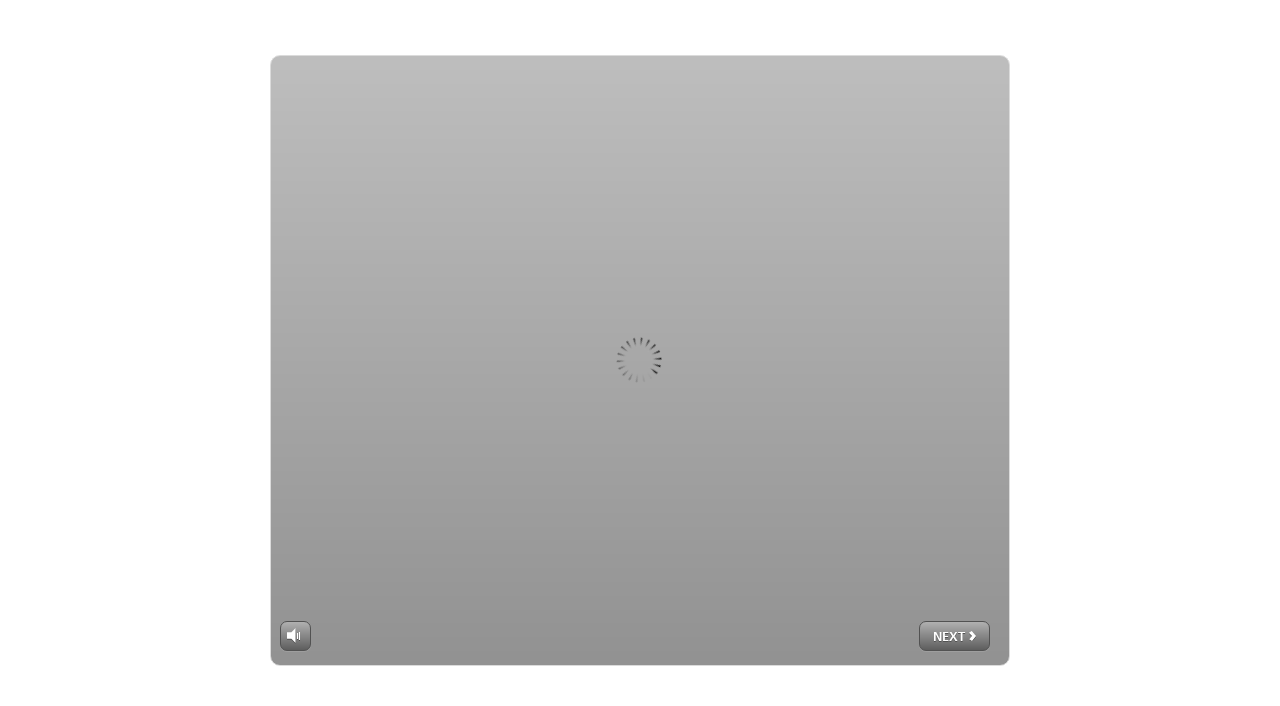

--- FILE ---
content_type: text/html; charset=UTF-8
request_url: https://legacy-lib.westfield.ma.edu/tutorials/web/exploring_sources/story.html
body_size: 11235
content:
<!DOCTYPE HTML>
<html style="height: 100%;" lang="en-US">
<head>
    
    <meta http-equiv="Content-Type" content="text/html;charset=utf-8">
    <!-- Created using Storyline 3 - http://www.articulate.com  -->
    <!-- version: 3.19.29010.0 -->

    <title>1-Exploring Sources_CREDIT</title>
    <style>
        body {
            background: #ffffff;
            overflow: hidden;
        }

        html, body, table {
            height: 100%;
            width: 100%;
            margin: 0;
            padding: 0;
            border: 0;
        }

        table td {
            vertical-align: middle;
            text-align: center;
        }

        #nosupport {
            background: #f5f5f5;
            margin: 50px 65px;
            border: 1px solid #d5d5d5;
            width: calc(100% - 130px);
            height: calc(100% - 100px);
        }

        p {
            font-family: 'Helvetica Neue', Helvetica, Arial, Verdana, sans-serif;
            font-size: 12pt;
            color: #303030;
        }

        a {
            color: #2D9DDA;
            text-decoration: none !important;
        }

    </style>
    <script>
        var html5Supported = true;

    </script>
    <!--[if lte IE 9]><script>html5Supported = false;</script><![endif]-->

    <script type="text/javascript">

        function routePlayer() {

            var settings = {
                lmsEnabled: false,
                tincanEnabled: false,
                aoEnabled: false,
                runtimeOrder: [{"type":"html5","url":"story_html5.html"},{"type":"flash","url":"story_flash.html"}],
                warnOnCommitFail: false
            };

            var PARAM_WARN_ON_COMMIT = {name: 'warncommit', value: 1},
                    PARAM_LMS = {name: 'lms', value: 1},
                    PARAM_TINCAN = {name: 'tincan', value: true},
                    PARAM_AO = {name: 'aosupport', value: true};

            var detection = {
                agent: navigator.userAgent,

                flashEnabled: function() {
                    var description, version, flashAX,
                            plugin = navigator.plugins["Shockwave Flash"];

                    if (plugin != null) {
                        description = plugin.description.split(" ");
                        version = Number(description[description.length - 2]);

                        return (version >= 10) || isNaN(version);
                    } else {
                        try {
                            flashAX = new ActiveXObject("ShockwaveFlash.ShockwaveFlash.10");
                            return (flashAX != null);
                        } catch (e) {
                        }
                    }

                    return false;
                },
				
                isFlashWaiting: function() {
                    var html = '',
                    divFlash = document.getElementById('flashCheck'),
                    player;

                    html += '<object width="100px" height="100px" id="player" type="application/x-shockwave-flash">';
                    html += '<param name="name" value="player" />';
                    html += '<param name="wmode" value="opaque" />';
                    html += '<param name="allowScriptAccess" value="always" />';
                    html += '</object>';

                    divFlash.innerHTML = html;
                    player = document.getElementById('player');

                    return player != null && player.getBoundingClientRect().width > 0;
                },

                html5Enabled: function() {
                    return html5Supported;
                },

                ampEnabled: function() {
                    return ((this.isIOS() && this.isIPad()) || this.isAndroid());
                },

                isIOS: function() {
                    return (this.agent.indexOf("AppleWebKit/") > -1 && this.agent.indexOf("Mobile/") > -1)
                },

                isAndroid: function() {
                    return (this.agent.indexOf("Android") > -1);
                },

                isIPad: function() {
                    return (this.agent.indexOf("iPad") > -1);
                },

                isEdge: function() {
                    var hasGlCapability = (function() {
                        var canv = document.createElement('canvas'),
                            gl = canv.getContext('webgl') || canv.getContext('experimental-webgl');
                        canv = null;
                        return gl != null;
                    }());
                    return window.MSBlobBuilder != null && window.msCrypto == null && hasGlCapability;
                }
            };

            var router = {

                init: function() {
                    var i, url, launchInfo,
                        redirected = false,
                        order = settings.runtimeOrder,
                        launchMap = {
                            flash: {
                                isEnabled: 'flashEnabled',
                                getParams: 'getFlashParams',
                                delim: '?'
                            },
                            html5: {
                                isEnabled: 'html5Enabled',
                                getParams: 'getHtml5Params',
                                delim: '?'
                            },
                            amp: {
                                isEnabled: 'ampEnabled',
                                getParams: 'getAmpParams',
                                delim: '#'
                            }
                        };

                    if (document.location.search.toLowerCase().indexOf('forceflash') != -1) {
                        this.moveFlashToStartOfOrder(order);
                    }

                    for (i = 0; i < order.length; i++) {
                        launchInfo = launchMap[order[i].type];
                        url = order[i].url;

                        if (detection[launchInfo.isEnabled]()) {
                            this.redirect(url, this[launchInfo.getParams](), launchInfo.delim);
                            redirected = true;
                            break;
                        }
                    }

                    if (!redirected) {
                        if (
                            detection.isEdge() &&
                            order[0].type === 'flash' &&
                            detection.isFlashWaiting()
                        ) {
                            launchInfo = launchMap[order[0].type];
                            url = order[0].url;
                            this.redirect(url, this[launchInfo.getParams](), launchInfo.delim);
                        } else {
                            document.getElementById('nosupport').style.visibility = 'visible';
                        }
                    }
                },

                moveFlashToStartOfOrder: function (order) {
                    var i,
                        flashIndex = -1;
                    for (i = 0; i < order.length; i++) {
                        if (order[i].type == "flash") {
                            flashIndex = i;
                            break;
                        }
                    }
                    if (flashIndex != -1) {
                        order.splice(0, 0, order.splice(flashIndex, 1)[0]);
                    }
                },

                getQueryString: function (params) {
                    params = params || [];
                    var i,
                            queryString = document.location.search.substr(1),
                            paramArr = queryString.length > 0 ? queryString.split('&') : [];

                    for (i = 0; i < params.length; i++) {
                        paramArr.push([params[i].name, params[i].value].join('='));
                    }

                    return paramArr.join('&');
                },

                formatUrl: function (url, params, delim) {
                    delim = delim || '?';

                    var queryString = this.getQueryString(params);

                    if (queryString != null && queryString.length > 0) {
                        return [url, queryString].join(delim);
                    }

                    return url;
                },

                redirect: function (url, params, delim) {
                    window.location.replace(this.formatUrl(url, params, delim));
                },

                getFlashParams: function () {
                    return [];
                },

                getHtml5Params: function () {
                    var params = [];
                    if (settings.tincanEnabled) {
                        params.push(PARAM_TINCAN);
                    } else if (settings.lmsEnabled) {
                        params.push(PARAM_LMS);
                        if (settings.warnOnCommitFail) {
                            params.push(PARAM_WARN_ON_COMMIT);
                        }
                    }

                    return params;
                },

                getAmpParams: function () {
                    var tincanProto = settings.aoEnabled || settings.tincanEnabled,
                            params = [];
                    // build AMP params
                    if (tincanProto) {
                        params.push(PARAM_TINCAN);
                        if (settings.aoEnabled) {
                            params.push(PARAM_AO);
                        }
                    }
                    return params;
                }
            };

            router.init();
        };

    </script>
</head>
<body onload="routePlayer()" style="height: 100%;">
<div id="nosupport" style="visibility: hidden;">
    <table>
        <tr>
            <td>
                <p>
                    <svg xmlns="http://www.w3.org/2000/svg" width="90.2" height="74.9" viewBox="0 0 90 75" version="1.1">
                        <g transform="scale(.1)">
                            <path d="m409 7c54-25 106 20 130 66 106 170 213 340 320 510 17 28 32 63 19 96-14 36-55 51-91 51-224 1-448 0-672 0-35 1-76-3-100-33-26-32-15-77 5-108 107-173 216-344 324-517 16-26 35-53 65-65z"
                                  fill="#4c4c4c"></path>
                            <path d="m419 57c26-20 55 4 68 27 109 174 218 348 328 522 9 17 23 35 17 55-11 20-36 18-55 19-224 0-447 0-670 0-20-1-46 1-57-19-5-18 6-34 14-48 109-174 218-348 327-522 9-12 17-25 28-34z"
                                  fill="#f5f5f5"></path>
                            <path d="m429 179c25-12 58 8 56 35-1 81-5 161-10 242 2 32-49 39-57 9-7-73-6-146-11-219-1-24-4-56 22-67zM430 539 430 539 430 539c45-24 80 53 32 72-45 24-80-53-32-72z"
                                  fill="#4c4c4c"></path>
                        </g>
                    </svg>
                </p>
                <p>This course cannot be played.</p>
                <p><a href="https://ipc.articulate.com/slw/3/en/cannotplay/">Learn More</a></p>

            </td>
        </tr>
    </table>
</div>
<div id="flashCheck" style="visibility: hidden" >
</div>
</body>
</html>


--- FILE ---
content_type: text/css
request_url: https://legacy-lib.westfield.ma.edu/tutorials/web/exploring_sources/html5/data/css/output.min.css
body_size: 237152
content:
@font-face {
  font-family: 'ArticulateBold CharBold9FB11847';
  src: url('[data-uri]');
  font-style: normal;
  font-weight: normal;
}
@font-face {
  font-family: 'Articulate Charset1_ 6VA5363729';
  src: url('[data-uri]');
  font-style: normal;
  font-weight: normal;
}
@font-face {
  font-family: 'Book Antiqua Charset1_ DEF50182';
  src: url('[data-uri]');
  font-style: normal;
  font-weight: normal;
}
@font-face {
  font-family: 'Book AntiquaBold ChBoldBD399494';
  src: url('[data-uri]');
  font-style: normal;
  font-weight: normal;
}
@font-face {
  font-family: 'Symbol Charset1_ 6qrQDF78108EA4';
  src: url('[data-uri]');
  font-style: normal;
  font-weight: normal;
}
@font-face {
  font-family: 'Book Antiqua Charset0_v9823EA39';
  src: url('[data-uri]');
  font-style: normal;
  font-weight: normal;
}
@font-face {
  font-family: 'Book AntiquaBold ChBoldF2F20561';
  src: url('[data-uri]');
  font-style: normal;
  font-weight: normal;
}
@font-face {
  font-family: 'Symbol Charset0_v5lJRVOBDCB5E16';
  src: url('[data-uri]');
  font-style: normal;
  font-weight: normal;
}
@font-face {
  font-family: 'ArticulateBold CharBoldC2572EF3';
  src: url('[data-uri]');
  font-style: normal;
  font-weight: normal;
}
@font-face {
  font-family: 'Articulate Charset0_v8MBBDD1F1C';
  src: url('[data-uri]');
  font-style: normal;
  font-weight: normal;
}
.cs-npxnabnsnfns00000000101 .cs-infopanel  {
  box-shadow: 0 1px 0 rgba(82, 82, 82, 1);
  background: rgba(255, 255, 255, 1);
}
.cs-npxnabnsnfns00000000101 .cs-infopanel .cs-link {
  color: rgba(124, 34, 128, 1);
}
.cs-npxnabnsnfns00000000101 .cs-infopanel .cs-link:hover {
  color: rgba(0, 0, 238, 1);
}
.cs-npxnabnsnfns00000000101 .cs-infopanel .cs-name {
  color: rgba(68, 68, 68, 1);
}
.cs-npxnabnsnfns00000000101 .cs-infopanel .cs-title {
  color: rgba(153, 153, 153, 1);
}
.cs-npxnabnsnfns00000000101 .cs-infopanelpopup  {
  box-shadow: 0 1px 0 rgba(184, 184, 184, 1);
  background: linear-gradient(180deg, rgba(190, 190, 190, 1) 0%, rgba(146, 146, 146, 1) 100%);
}
.cs-npxnabnsnfns00000000101 .cs-infopanelpopup .cs-link {
  color: rgba(54, 54, 54, 1);
}
.cs-npxnabnsnfns00000000101 .cs-infopanelpopup .cs-link:hover {
  color: rgba(117, 117, 117, 1);
}
.cs-npxnabnsnfns00000000101 .cs-infopanelpopup .cs-name {
  color: rgba(83, 83, 83, 1);
}
.cs-npxnabnsnfns00000000101 .cs-infopanelpopup .cs-bio {
  color: rgba(54, 54, 54, 1);
}
.cs-npxnabnsnfns00000000101 .cs-timer  {
  color: rgba(68, 68, 68, 1);
}
.cs-npxnabnsnfns00000000101 .cs-duration stop:first-child {
  stop-color: rgba(0, 215, 255, 1);
}
.cs-npxnabnsnfns00000000101 .cs-duration stop:last-child {
  stop-color: rgba(0, 171, 255, 1);
}
.cs-npxnabnsnfns00000000101 .cs-elapsed stop:first-child {
  stop-color: rgba(254, 227, 71, 1);
}
.cs-npxnabnsnfns00000000101 .cs-elapsed stop:last-child {
  stop-color: rgba(252, 204, 42, 1);
}
.cs-npxnabnsnfns00000000101 .cs-timer .cs-pie .cs-innerstroke {
  stroke: rgba(199, 199, 199, 1);
}
.cs-npxnabnsnfns00000000101 .cs-timer .cs-pie .cs-innerborder {
  stroke: rgba(255, 255, 255, 1);
}
.cs-npxnabnsnfns00000000101 .cs-window  {
  box-shadow: 0 8px 5px rgba(0, 0, 0, 0.2);
  border-color: rgba(190, 190, 190, 1);
  background: rgba(206, 206, 206, 1);
  color: rgba(68, 68, 68, 1);
}
.cs-npxnabnsnfns00000000101 .cs-window .cs-diva {
  border-color: rgba(222, 222, 222, 1);
}
.cs-npxnabnsnfns00000000101 .cs-window .cs-divb {
  border-color: rgba(148, 148, 148, 1);
}
.cs-npxnabnsnfns00000000101 .cs-editor .cs-editor-slide {
  color: rgba(68, 68, 68, 1);
}
.cs-npxnabnsnfns00000000101 .cs-editor .cs-editor-html {
  color: rgba(54, 54, 54, 1);
}
.cs-npxnabnsnfns00000000101 .cs-editor .cs-editor-button {
  text-shadow: 0 1px 0 rgba(82, 82, 82, 1);
  color: rgba(255, 255, 255, 1);
  border-color: rgba(82, 82, 82, 1);
  background: linear-gradient(180deg, rgba(177, 177, 177, 1) 0%, rgba(94, 94, 94, 1) 100%);
}
.cs-npxnabnsnfns00000000101 .cs-editor .cs-editor-button:hover {
  background: linear-gradient(180deg, rgba(196, 196, 196, 1) 0%, rgba(81, 81, 81, 1) 100%);
}
.cs-npxnabnsnfns00000000101 .cs-editor .cs-editor-button:active {
  background: linear-gradient(180deg, rgba(106, 106, 106, 1) 0%, rgba(163, 163, 163, 1) 100%);
}
.cs-npxnabnsnfns00000000101 .cs-listitem  {
  color: rgba(54, 54, 54, 1);
  border-color: rgba(148, 148, 148, 1);
}
.cs-npxnabnsnfns00000000101 .cs-listitem.cs-viewed {
  color: rgba(150, 150, 150, 1);
}
.cs-npxnabnsnfns00000000101 .cs-listitem.cs-selected {
  color: rgba(255, 255, 255, 1);
  background: rgba(126, 125, 125, 1);
}
.cs-npxnabnsnfns00000000101 .cs-listitem.cs-selected:hover {
  background: rgba(126, 125, 125, 1);
}
.cs-npxnabnsnfns00000000101 .cs-listitem.cs-selected.hover {
  background: rgba(126, 125, 125, 1);
}
.cs-npxnabnsnfns00000000101 .cs-listitem.cs-selected:focus {
  background: rgba(126, 125, 125, 1);
}
.cs-npxnabnsnfns00000000101 .cs-listitem .cs-icon-carrot {
  fill: rgba(54, 54, 54, 1);
}
.cs-npxnabnsnfns00000000101 .cs-listitem .cs-icon-carrot .cs-shadow {
  fill: rgba(255, 255, 255, 1);
}
.cs-npxnabnsnfns00000000101 .cs-listitem:hover {
  background: rgba(179, 178, 178, 1);
}
.cs-npxnabnsnfns00000000101 .cs-listitem.hover {
  background: rgba(179, 178, 178, 1);
}
.cs-npxnabnsnfns00000000101 .cs-listitem:focus {
  background: rgba(179, 178, 178, 1);
}
.cs-npxnabnsnfns00000000101 .cs-glossary  {
  color: rgba(54, 54, 54, 1);
}
.cs-npxnabnsnfns00000000101 .cs-glossary .cs-scrolling-panel {
  background: rgba(218, 218, 218, 1);
}
.cs-npxnabnsnfns00000000101 .cs-glossary .cs-term.cs-selected .cs-choice-list-trigger {
  color: rgba(255, 255, 255, 1);
  background: rgba(126, 125, 125, 1);
}
.cs-npxnabnsnfns00000000101 .cs-glossary .cs-term.cs-selected .cs-choice-list-trigger:focus {
  color: rgba(255, 255, 255, 1);
  background: rgba(126, 125, 125, 1);
}
.cs-npxnabnsnfns00000000101 .cs-glossary .cs-term:hover .cs-choice-list-trigger {
  background: rgba(179, 178, 178, 1);
}
.cs-npxnabnsnfns00000000101 .cs-glossary .cs-term.hover .cs-choice-list-trigger {
  background: rgba(179, 178, 178, 1);
}
.cs-npxnabnsnfns00000000101 .cs-glossary .cs-term .cs-choice-list-trigger:focus {
  background: rgba(179, 178, 178, 1);
}
.cs-npxnabnsnfns00000000101 .cs-glossary .cs-diva {
  border-color: rgba(162, 162, 162, 1);
}
.cs-npxnabnsnfns00000000101 .cs-glossary .cs-divb {
  border-color: rgba(162, 162, 162, 1);
}
.cs-npxnabnsnfns00000000101 .cs-glossary .cs-divc {
  border-color: rgba(211, 211, 211, 1);
}
.cs-npxnabnsnfns00000000101 .cs-glossary .cs-heading {
  color: rgba(54, 54, 54, 1);
}
.cs-npxnabnsnfns00000000101 .cs-resource .cs-separator {
  border-color: rgba(148, 148, 148, 1);
}
.cs-npxnabnsnfns00000000101 .cs-outline  {
  color: rgba(54, 54, 54, 1);
}
.cs-npxnabnsnfns00000000101 .cs-outline .cs-diva {
  border-color: rgba(148, 148, 148, 1);
}
.cs-npxnabnsnfns00000000101 .cs-outline .cs-divb {
  border-color: rgba(198, 198, 198, 1);
}
.cs-npxnabnsnfns00000000101 .cs-outline .cs-divc {
  border-color: rgba(148, 148, 148, 1);
}
.cs-npxnabnsnfns00000000101 .cs-outline .cs-search-filter:hover {
  color: rgba(117, 117, 117, 1);
}
.cs-npxnabnsnfns00000000101 .cs-outline .cs-search-filter.hover {
  color: rgba(117, 117, 117, 1);
}
.cs-npxnabnsnfns00000000101 .cs-transcript  {
  color: rgba(54, 54, 54, 1);
}
.cs-npxnabnsnfns00000000101 .cs-transcript .cs-div {
  border-color: rgba(148, 148, 148, 1);
}
.cs-npxnabnsnfns00000000101 .cs-tabs:not(.topmenu-item) {
  color: rgba(83, 83, 83, 1);
}
.cs-npxnabnsnfns00000000101 .cs-tabs .cs-inner-button:not(.topmenu-item) {
  text-shadow: 0 1px 0 rgba(212, 212, 212, 1);
}
.cs-npxnabnsnfns00000000101 .cs-tabs:hover:not(.topmenu-item) {
  color: rgba(47, 47, 47, 1);
}
.cs-npxnabnsnfns00000000101 .cs-tabs.cs-selected {
  background: rgba(200, 200, 200, 1);
  color: rgba(47, 47, 47, 1);
}
.cs-npxnabnsnfns00000000101 .cs-seekcontrol  {
  background: linear-gradient(180deg, rgba(177, 177, 177, 1) 0%, rgba(96, 96, 96, 1) 100%);
  border-color: rgba(82, 82, 82, 1);
}
.cs-npxnabnsnfns00000000101 .cs-seekcontrol .cs-button:hover .cs-icon {
  fill: rgba(255, 255, 255, 1);
}
.cs-npxnabnsnfns00000000101 .cs-seekcontrol .cs-button.hover .cs-icon {
  fill: rgba(255, 255, 255, 1);
}
.cs-npxnabnsnfns00000000101 .cs-seekcontrol .cs-button .cs-icon-shadow {
  fill: rgba(82, 82, 82, 1);
}
.cs-npxnabnsnfns00000000101 .cs-seekcontrol .cs-button .cs-icon {
  fill: rgba(255, 255, 255, 1);
}
.cs-npxnabnsnfns00000000101 .cs-seekcontrol .cs-seek .cs-fill {
  background: rgba(255, 255, 255, 1);
}
.cs-npxnabnsnfns00000000101 .cs-seekcontrol .cs-seek {
  background: rgba(102, 102, 102, 1);
  border-color: rgba(89, 89, 89, 1);
}
.cs-npxnabnsnfns00000000101 .cs-searchinput .cs-input {
  color: rgba(45, 45, 45, 1);
  border-color: rgba(190, 190, 190, 1);
  background: rgba(255, 255, 255, 1);
}
.cs-npxnabnsnfns00000000101 .cs-searchinput .cs-input:focus {
  color: rgba(45, 45, 45, 1);
  background: rgba(255, 255, 255, 1);
}
.cs-npxnabnsnfns00000000101 .cs-searchinput .cs-input:hover {
  box-shadow: inset 0 0 1px 0 rgba(235, 148, 113, 0);
}
.cs-npxnabnsnfns00000000101 .cs-searchinput .cs-input.hover {
  box-shadow: inset 0 0 1px 0 rgba(235, 148, 113, 0);
}
.cs-npxnabnsnfns00000000101 .cs-searchinput .cs-button .cs-icon {
  fill: rgba(255, 255, 255, 1);
}
.cs-npxnabnsnfns00000000101 .cs-searchinput .cs-button:hover {
  fill: linear-gradient(180deg, rgba(196, 196, 196, 1) 0%, rgba(82, 82, 82, 1) 100%);
}
.cs-npxnabnsnfns00000000101 .cs-searchinput .cs-button.hover {
  fill: linear-gradient(180deg, rgba(196, 196, 196, 1) 0%, rgba(82, 82, 82, 1) 100%);
}
.cs-npxnabnsnfns00000000101 .cs-menu  {
  box-shadow: 0 1px 0 rgba(144, 144, 144, 1);
  background: rgba(200, 200, 200, 1);
}
.cs-npxnabnsnfns00000000101 .cs-topmenu-item.active .cs-tab {
  background: rgba(200, 200, 200, 1);
}
.cs-npxnabnsnfns00000000101 .cs-logo  {
  box-shadow: 0 1px 0 rgba(82, 82, 82, 1);
  background: rgba(255, 255, 255, 1);
}
.cs-npxnabnsnfns00000000101 .cs-checkbox  {
  color: rgba(54, 54, 54, 1);
}
.cs-npxnabnsnfns00000000101 .cs-checkbox:hover {
  border-color: rgba(107, 248, 255, 1);
}
.cs-npxnabnsnfns00000000101 .cs-checkbox.hover {
  border-color: rgba(107, 248, 255, 1);
}
.cs-npxnabnsnfns00000000101 .cs-checkbox .cs-box {
  color: rgba(255, 255, 255, 1);
  border-color: rgba(148, 148, 148, 1);
}
.cs-npxnabnsnfns00000000101 .cs-checkbox .cs-box:checked::after {
  color: rgba(43, 196, 0, 1);
}
.cs-npxnabnsnfns00000000101 .cs-checkbox .cs-box.checked.after {
  color: rgba(43, 196, 0, 1);
}
.cs-npxnabnsnfns00000000101 .cs-button  {
  text-shadow: 0 1px 0 rgba(82, 82, 82, 1);
  color: rgba(255, 255, 255, 1);
  border-color: rgba(82, 82, 82, 1);
  background: linear-gradient(180deg, rgba(177, 177, 177, 1) 0%, rgba(94, 94, 94, 1) 100%);
  box-shadow: 0 1px 0 rgba(158, 158, 158, 1);
}
.cs-npxnabnsnfns00000000101 .cs-button .cs-icon {
  fill: rgba(255, 255, 255, 1);
}
.cs-npxnabnsnfns00000000101 .cs-button .cs-icon-shadow {
  fill: rgba(82, 82, 82, 1);
}
.cs-npxnabnsnfns00000000101 .cs-button:hover {
  background: linear-gradient(180deg, rgba(196, 196, 196, 1) 0%, rgba(81, 81, 81, 1) 100%);
}
.cs-npxnabnsnfns00000000101 .cs-button.hover {
  background: linear-gradient(180deg, rgba(196, 196, 196, 1) 0%, rgba(81, 81, 81, 1) 100%);
}
.cs-npxnabnsnfns00000000101 .cs-button:active {
  background: linear-gradient(180deg, rgba(106, 106, 106, 1) 0%, rgba(163, 163, 163, 1) 100%);
}
.cs-npxnabnsnfns00000000101 .cs-button.cs-disabled:hover {
  background: linear-gradient(180deg, rgba(177, 177, 177, 1) 0%, rgba(94, 94, 94, 1) 100%);
}
.cs-npxnabnsnfns00000000101 .cs-button.cs-disabled.hover {
  background: linear-gradient(180deg, rgba(177, 177, 177, 1) 0%, rgba(94, 94, 94, 1) 100%);
}
.cs-npxnabnsnfns00000000101 .cs-button.cs-disabled:active {
  background: linear-gradient(180deg, rgba(177, 177, 177, 1) 0%, rgba(94, 94, 94, 1) 100%);
}
.cs-npxnabnsnfns00000000101 .cs-button.cs-volume:hover {
  background: linear-gradient(180deg, rgba(177, 177, 177, 1) 0%, rgba(94, 94, 94, 1) 100%);
}
.cs-npxnabnsnfns00000000101 .cs-button.cs-volume.hover {
  background: linear-gradient(180deg, rgba(177, 177, 177, 1) 0%, rgba(94, 94, 94, 1) 100%);
}
.cs-npxnabnsnfns00000000101 .cs-button.cs-volume:active {
  background: linear-gradient(180deg, rgba(177, 177, 177, 1) 0%, rgba(94, 94, 94, 1) 100%);
}
.cs-npxnabnsnfns00000000101.cs-base  {
  color: rgba(68, 68, 68, 1);
  border-color: rgba(219, 219, 219, 1);
  background: linear-gradient(180deg, rgba(190, 190, 190, 1) 0%, rgba(146, 146, 146, 1) 100%);
}
.cs-npxnabnsnfns00000000101.cs-base .cs-separator .cs-diva {
  background: rgba(148, 148, 148, 1);
}
.cs-npxnabnsnfns00000000101.cs-base .cs-separator .cs-divb {
  background: rgba(222, 222, 222, 1);
}
.cs-npxnabnsnfns00000000101.cs-base .cs-topmenu-item.active .cs-tab {
  border-color: rgba(148, 148, 148, 1);
}
.cs-npxnabnsnfns00000000101.cs-base .cs-topmenu-item.active .cs-panel {
  border-color: rgba(148, 148, 148, 1);
}
.cs-npxnabnsnfns00000000101.cs-base .cs-left {
  background: linear-gradient(180deg, rgba(176, 176, 176, 1) 0%, rgba(136, 136, 136, 1) 100%);
}
.cs-npxnabnsnfns00000000101.cs-base .cs-area-primary .cs-slide-container {
  background: linear-gradient(180deg, rgba(190, 190, 190, 1) 0%, rgba(146, 146, 146, 1) 100%);
}
.cs-npxnabnsnfns00000000101 .cs-volume::-moz-range-thumb {
  border-color: rgba(82, 82, 82, 1);
  box-shadow: inset 0 0 1px 0 rgba(170, 170, 170, 1);
  background: rgba(147, 147, 147, 1);
}
.cs-npxnabnsnfns00000000101 .cs-volume::-ms-thumb {
  border-color: rgba(82, 82, 82, 1);
  box-shadow: inset 0 0 1px 0 rgba(170, 170, 170, 1);
  background: rgba(147, 147, 147, 1);
}
.cs-npxnabnsnfns00000000101 .cs-volume::-webkit-slider-thumb {
  border-color: rgba(82, 82, 82, 1);
  box-shadow: inset 0 0 1px 0 rgba(170, 170, 170, 1);
  background: rgba(147, 147, 147, 1);
}
.cs-npxnabnsnfns00000000101 .cs-volume::-moz-range-track {
  border-color: rgba(206, 206, 206, 1);
  background: rgba(158, 158, 158, 1);
}
.cs-npxnabnsnfns00000000101 .cs-volume::-ms-track {
  border-color: rgba(206, 206, 206, 1);
  background: rgba(158, 158, 158, 1);
}
.cs-npxnabnsnfns00000000101 .cs-volume::-webkit-slider-runnable-track {
  border-color: rgba(206, 206, 206, 1);
  background: rgba(158, 158, 158, 1);
}
body.show-focus .tab-focus-box {
  border-color: rgba(255, 255, 0, 1);
}
.skipnav {
  border-color: rgba(255, 255, 0, 1);
}
.fn-npnxnanbsnfns00000000101 {
  font-family: 'Articulate0E4AA741';
  -webkit-font-variant-ligatures: no-common-ligatures;
  font-variant-ligatures: no-common-ligatures;
}
.fn-pxabnsnfns00000000101 {
  font-family: 'Articulate0E4AA741';
  -webkit-font-variant-ligatures: no-common-ligatures;
  font-variant-ligatures: no-common-ligatures;
}
.fn-npxnabnsnfns00000000101 {
  font-family: 'Articulate0E4AA741';
  -webkit-font-variant-ligatures: no-common-ligatures;
  font-variant-ligatures: no-common-ligatures;
}
.fn-npnxnanbnsnfns00000000101 {
  font-family: 'Articulate0E4AA741';
  -webkit-font-variant-ligatures: no-common-ligatures;
  font-variant-ligatures: no-common-ligatures;
}
.fn-pxabnsnfns00000000100 {
  font-family: 'Articulate0E4AA741';
  -webkit-font-variant-ligatures: no-common-ligatures;
  font-variant-ligatures: no-common-ligatures;
}
.fn-npxnanbnsnfns00000000101 {
  font-family: 'Articulate0E4AA741';
  -webkit-font-variant-ligatures: no-common-ligatures;
  font-variant-ligatures: no-common-ligatures;
}
.fn-pnxnanbnsnfns00000000101 {
  font-family: 'Articulate0E4AA741';
  -webkit-font-variant-ligatures: no-common-ligatures;
  font-variant-ligatures: no-common-ligatures;
}
.fn-pxnanbnsnfns00000000101 {
  font-family: 'Articulate0E4AA741';
  -webkit-font-variant-ligatures: no-common-ligatures;
  font-variant-ligatures: no-common-ligatures;
}
@font-face {
  font-family: 'Articulate0E4AA741';
  src: url('[data-uri]');
  font-style: normal;
  font-weight: bold;
}
@font-face {
  font-family: 'Articulate0E4AA741';
  src: url('[data-uri]');
  font-style: normal;
  font-weight: normal;
}
.cs-InvalidPromptSlide .cs-5nHuo4L3MEm-InvalidPromptSlide-btn0 {
  color: rgba(255, 255, 255, 1);
  border-color: rgba(82, 82, 82, 1);
  background: linear-gradient(180deg, rgba(177, 177, 177, 1) 0%, rgba(94, 94, 94, 1) 100%);
  text-shadow: 0 1px 0 rgba(82, 82, 82, 1);
}
.cs-InvalidPromptSlide .cs-5nHuo4L3MEm-InvalidPromptSlide-btn0 .cs-html {
  color: rgba(54, 54, 54, 1);
}
.cs-InvalidPromptSlide .cs-5nHuo4L3MEm-InvalidPromptSlide-btn0 .cs-slide {
  border-color: rgba(68, 68, 68, 1);
}
.cs-InvalidPromptSlide .cs-5nHuo4L3MEm-InvalidPromptSlide-btn0:hover {
  background: linear-gradient(180deg, rgba(196, 196, 196, 1) 0%, rgba(81, 81, 81, 1) 100%);
}
.cs-InvalidPromptSlide .cs-5nHuo4L3MEm-InvalidPromptSlide-btn0:active {
  background: linear-gradient(180deg, rgba(106, 106, 106, 1) 0%, rgba(163, 163, 163, 1) 100%);
}
.cs-PrintPromptSlide .cs-5nHuo4L3MEm-PrintPromptSlide-btn0 {
  color: rgba(255, 255, 255, 1);
  border-color: rgba(82, 82, 82, 1);
  background: linear-gradient(180deg, rgba(177, 177, 177, 1) 0%, rgba(94, 94, 94, 1) 100%);
  text-shadow: 0 1px 0 rgba(82, 82, 82, 1);
}
.cs-PrintPromptSlide .cs-5nHuo4L3MEm-PrintPromptSlide-btn0 .cs-html {
  color: rgba(54, 54, 54, 1);
}
.cs-PrintPromptSlide .cs-5nHuo4L3MEm-PrintPromptSlide-btn0 .cs-slide {
  border-color: rgba(68, 68, 68, 1);
}
.cs-PrintPromptSlide .cs-5nHuo4L3MEm-PrintPromptSlide-btn0:hover {
  background: linear-gradient(180deg, rgba(196, 196, 196, 1) 0%, rgba(81, 81, 81, 1) 100%);
}
.cs-PrintPromptSlide .cs-5nHuo4L3MEm-PrintPromptSlide-btn0:active {
  background: linear-gradient(180deg, rgba(106, 106, 106, 1) 0%, rgba(163, 163, 163, 1) 100%);
}
.cs-ScrollPromptSlide .cs-5nHuo4L3MEm-ScrollPromptSlide-btn0 {
  color: rgba(255, 255, 255, 1);
  border-color: rgba(82, 82, 82, 1);
  background: linear-gradient(180deg, rgba(177, 177, 177, 1) 0%, rgba(94, 94, 94, 1) 100%);
  text-shadow: 0 1px 0 rgba(82, 82, 82, 1);
}
.cs-ScrollPromptSlide .cs-5nHuo4L3MEm-ScrollPromptSlide-btn0 .cs-html {
  color: rgba(54, 54, 54, 1);
}
.cs-ScrollPromptSlide .cs-5nHuo4L3MEm-ScrollPromptSlide-btn0 .cs-slide {
  border-color: rgba(68, 68, 68, 1);
}
.cs-ScrollPromptSlide .cs-5nHuo4L3MEm-ScrollPromptSlide-btn0:hover {
  background: linear-gradient(180deg, rgba(196, 196, 196, 1) 0%, rgba(81, 81, 81, 1) 100%);
}
.cs-ScrollPromptSlide .cs-5nHuo4L3MEm-ScrollPromptSlide-btn0:active {
  background: linear-gradient(180deg, rgba(106, 106, 106, 1) 0%, rgba(163, 163, 163, 1) 100%);
}
.cs-ResumePromptSlide .cs-5nHuo4L3MEm-ResumePromptSlide-btn0 {
  color: rgba(255, 255, 255, 1);
  border-color: rgba(82, 82, 82, 1);
  background: linear-gradient(180deg, rgba(177, 177, 177, 1) 0%, rgba(94, 94, 94, 1) 100%);
  text-shadow: 0 1px 0 rgba(82, 82, 82, 1);
}
.cs-ResumePromptSlide .cs-5nHuo4L3MEm-ResumePromptSlide-btn0 .cs-html {
  color: rgba(54, 54, 54, 1);
}
.cs-ResumePromptSlide .cs-5nHuo4L3MEm-ResumePromptSlide-btn0 .cs-slide {
  border-color: rgba(68, 68, 68, 1);
}
.cs-ResumePromptSlide .cs-5nHuo4L3MEm-ResumePromptSlide-btn0:hover {
  background: linear-gradient(180deg, rgba(196, 196, 196, 1) 0%, rgba(81, 81, 81, 1) 100%);
}
.cs-ResumePromptSlide .cs-5nHuo4L3MEm-ResumePromptSlide-btn0:active {
  background: linear-gradient(180deg, rgba(106, 106, 106, 1) 0%, rgba(163, 163, 163, 1) 100%);
}
.cs-ResumePromptSlide .cs-5nHuo4L3MEm-ResumePromptSlide-btn1 {
  color: rgba(255, 255, 255, 1);
  border-color: rgba(82, 82, 82, 1);
  background: linear-gradient(180deg, rgba(177, 177, 177, 1) 0%, rgba(94, 94, 94, 1) 100%);
  text-shadow: 0 1px 0 rgba(82, 82, 82, 1);
}
.cs-ResumePromptSlide .cs-5nHuo4L3MEm-ResumePromptSlide-btn1 .cs-html {
  color: rgba(54, 54, 54, 1);
}
.cs-ResumePromptSlide .cs-5nHuo4L3MEm-ResumePromptSlide-btn1 .cs-slide {
  border-color: rgba(68, 68, 68, 1);
}
.cs-ResumePromptSlide .cs-5nHuo4L3MEm-ResumePromptSlide-btn1:hover {
  background: linear-gradient(180deg, rgba(196, 196, 196, 1) 0%, rgba(81, 81, 81, 1) 100%);
}
.cs-ResumePromptSlide .cs-5nHuo4L3MEm-ResumePromptSlide-btn1:active {
  background: linear-gradient(180deg, rgba(106, 106, 106, 1) 0%, rgba(163, 163, 163, 1) 100%);
}
.cs-ExternalInterfaceErrorSlide .cs-buttonOK {
  color: rgba(255, 255, 255, 1);
  border-color: rgba(82, 82, 82, 1);
  background: linear-gradient(180deg, rgba(177, 177, 177, 1) 0%, rgba(94, 94, 94, 1) 100%);
  text-shadow: 0 1px 0 rgba(82, 82, 82, 1);
}
.cs-ExternalInterfaceErrorSlide .cs-buttonOK .cs-html {
  color: rgba(54, 54, 54, 1);
}
.cs-ExternalInterfaceErrorSlide .cs-buttonOK .cs-slide {
  border-color: rgba(68, 68, 68, 1);
}
.cs-ExternalInterfaceErrorSlide .cs-buttonOK:hover {
  background: linear-gradient(180deg, rgba(196, 196, 196, 1) 0%, rgba(81, 81, 81, 1) 100%);
}
.cs-ExternalInterfaceErrorSlide .cs-buttonOK:active {
  background: linear-gradient(180deg, rgba(106, 106, 106, 1) 0%, rgba(163, 163, 163, 1) 100%);
}


--- FILE ---
content_type: text/css
request_url: https://legacy-lib.westfield.ma.edu/tutorials/web/exploring_sources/html5/lib/stylesheets/desktop.min.css
body_size: 102333
content:
/*! normalize-scss | MIT/GPLv2 License | bit.ly/normalize-scss */html{line-height:1.15;-ms-text-size-adjust:100%;-webkit-text-size-adjust:100%}body{margin:0}article,aside,footer,header,nav,section{display:block}h1{font-size:2em;margin:.67em 0}figcaption,figure{display:block}figure{margin:1em 40px}hr{box-sizing:content-box;height:0;overflow:visible}main{display:block}pre{font-family:monospace,monospace;font-size:1em}a{background-color:transparent;-webkit-text-decoration-skip:objects}abbr[title]{border-bottom:none;text-decoration:underline;text-decoration:underline dotted}b,strong{font-weight:inherit}b,strong{font-weight:bolder}code,kbd,samp{font-family:monospace,monospace;font-size:1em}dfn{font-style:italic}mark{background-color:#ff0;color:#000}small{font-size:80%}sub,sup{font-size:75%;line-height:0;position:relative;vertical-align:baseline}sub{bottom:-0.25em}sup{top:-0.5em}audio,video{display:inline-block}audio:not([controls]){display:none;height:0}img{border-style:none}svg:not(:root){overflow:hidden}button,input,optgroup,select,textarea{font-family:sans-serif;font-size:100%;line-height:1.15;margin:0}button{overflow:visible}button,select{text-transform:none}button,html [type=button],[type=reset],[type=submit]{-webkit-appearance:button}button::-moz-focus-inner,[type=button]::-moz-focus-inner,[type=reset]::-moz-focus-inner,[type=submit]::-moz-focus-inner{border-style:none;padding:0}button:-moz-focusring,[type=button]:-moz-focusring,[type=reset]:-moz-focusring,[type=submit]:-moz-focusring{outline:1px dotted ButtonText}input{overflow:visible}[type=checkbox],[type=radio]{box-sizing:border-box;padding:0}[type=number]::-webkit-inner-spin-button,[type=number]::-webkit-outer-spin-button{height:auto}[type=search]{-webkit-appearance:textfield;outline-offset:-2px}[type=search]::-webkit-search-cancel-button,[type=search]::-webkit-search-decoration{-webkit-appearance:none}::-webkit-file-upload-button{-webkit-appearance:button;font:inherit}fieldset{padding:.35em .75em .625em}legend{box-sizing:border-box;display:table;max-width:100%;padding:0;color:inherit;white-space:normal}progress{display:inline-block;vertical-align:baseline}textarea{overflow:auto}details{display:block}summary{display:list-item}menu{display:block}canvas{display:inline-block}template{display:none}[hidden]{display:none}div.popup-pane p em,div.popup-pane p strong{white-space:nowrap;overflow:hidden;text-overflow:ellipsis}.offscreen{position:absolute;left:-9999px !important}.invisible{visibility:hidden !important}.visible{visibility:visible !important}.transparent{opacity:0 !important}.no-wid{display:inline-block;overflow:hidden !important;width:1px !important}.hidden{display:none !important}.accessibility,.slider{position:absolute;top:0;left:0;height:1px;width:1px;overflow:hidden;opacity:0}.accessibility:focus,.slider:focus{outline:none}.scrollable{overflow:auto}.focused{outline:none !important}rect.focused{fill:none;outline:none !important;stroke:#ff0}.align-left{text-align:left !important}.align-right{text-align:right !important}.align-center{text-align:center !important}.align-flex-start{display:-webkit-box;display:-webkit-flex;display:-moz-flex;display:-ms-flexbox;display:flex;-webkit-box-align:start;-ms-flex-align:start;-webkit-align-items:flex-start;-moz-align-items:flex-start;align-items:flex-start}.align-flex-center{display:-webkit-box;display:-webkit-flex;display:-moz-flex;display:-ms-flexbox;display:flex;-webkit-box-align:center;-ms-flex-align:center;-webkit-align-items:center;-moz-align-items:center;align-items:center}.align-flex-end{display:-webkit-box;display:-webkit-flex;display:-moz-flex;display:-ms-flexbox;display:flex;-webkit-box-align:end;-ms-flex-align:end;-webkit-align-items:flex-end;-moz-align-items:flex-end;align-items:flex-end}.inflexible{-webkit-box-flex:none;-webkit-flex:none !important;-moz-box-flex:none;-moz-flex:none !important;-ms-flex:none !important;flex:none !important}.auto-flexible{-webkit-box-flex:auto;-webkit-flex:auto !important;-moz-box-flex:auto;-moz-flex:auto !important;-ms-flex:auto !important;flex:auto !important}.initial-flexible{-webkit-box-flex:0;-webkit-flex:0 1 auto !important;-moz-box-flex:0;-moz-flex:0 1 auto !important;-ms-flex:0 1 auto !important;flex:0 1 auto !important}.bleed{padding:0 !important}.unstyled{margin:0;padding:0;list-style:none;border:none;background:none}.force-unstyled{background:none !important;border:none !important;box-shadow:none !important}.text-compact{display:inline-block;max-width:100%;overflow:hidden;white-space:nowrap;text-overflow:ellipsis}.text-rtl{direction:rtl;unicode-bidi:bidi-override;text-align:right}.text-align-sub{vertical-align:sub}.text-align-middle{vertical-align:middle}.ui-draggable{z-index:99}.ui-droppable{z-index:98}.ui-draggable-dragging{z-index:9999}.border-base,input[type=text],input[type=search]{border-style:solid;border-width:1px}.cursor-hover:hover,.rotatable:hover{cursor:pointer}.cursor-hover:hover *,.rotatable:hover *{cursor:pointer}.cursor-default{cursor:default !important}.cursor-default *{cursor:default !important}.opaque{pointer-events:all !important}.non-eventable{pointer-events:none}.full-size{height:100%;position:relative;width:100%}.abs{position:absolute}.tweenable{will-change:opacity,transform}.skipnav{position:fixed;display:inline-block;background-color:rgba(0,0,0,.4);border:2px solid #ff0;color:#fff;text-shadow:1px 1px 1px rgba(0,0,0,.4);padding:8px 16px;font-size:150%;border-radius:25px;margin:10px 0 0 10px;z-index:9999}.media-loader-container{position:absolute;opacity:.00001;z-index:9999}.focus-container{position:absolute;top:0;left:0;z-index:99999}*{box-sizing:border-box}html,body{height:100%}html{font-size:62.5%;-webkit-user-select:none;-moz-user-select:none;-ms-user-select:none;user-select:none}body{font-size:1.3rem;line-height:1.2;font-family:sans-serif;overflow:hidden}body.view-desktop.is-too-tall{overflow-y:scroll}body.view-desktop.has-scrollbar{overflow:scroll}body.view-desktop.is-too-wide{overflow-x:scroll}body.view-desktop *{-webkit-font-smoothing:subpixel-antialiasing}body.theme-classic.view-mobile::-webkit-scrollbar,body.theme-classic.view-mobile *::-webkit-scrollbar{-webkit-appearance:none;display:none}a{color:inherit;text-decoration:none}input[type=text],input[type=search]{border-radius:4px;padding:.3em .5em}hr{position:absolute;top:0;left:0;width:100%;height:1px;background:none;border:0;border-top-style:solid;border-top-width:1px;color:none;margin:0}*:focus{outline:none}.view-desktop .grid-center{-webkit-box-pack:center;-ms-flex-pack:center;-webkit-justify-content:center;-moz-justify-content:center;justify-content:center;-webkit-box-align:center;-ms-flex-align:center;-webkit-align-items:center;-moz-align-items:center;align-items:center}.view-desktop .grid-row{max-width:100%;max-height:100%;display:-webkit-box;display:-webkit-flex;display:-moz-flex;display:-ms-flexbox;display:flex;-webkit-box-direction:normal;-webkit-box-orient:horizontal;-webkit-flex-direction:row;-moz-flex-direction:row;-ms-flex-direction:row;flex-direction:row}.view-desktop .grid-row.grid-reverse{-webkit-box-direction:reverse;-webkit-box-orient:horizontal;-webkit-flex-direction:row-reverse;-moz-flex-direction:row-reverse;-ms-flex-direction:row-reverse;flex-direction:row-reverse}.view-desktop .grid-row.grid-horz-center{-webkit-box-pack:center;-ms-flex-pack:center;-webkit-justify-content:center;-moz-justify-content:center;justify-content:center}.view-desktop .grid-row.grid-vert-center{-webkit-box-align:center;-ms-flex-align:center;-webkit-align-items:center;-moz-align-items:center;align-items:center}.view-desktop .grid-row>*{-webkit-box-flex:1;-webkit-flex:1;-moz-box-flex:1;-moz-flex:1;-ms-flex:1;flex:1;max-width:100%}.view-desktop .grid-row-align-start{-webkit-box-pack:start;-ms-flex-pack:start;-webkit-justify-content:flex-start;-moz-justify-content:flex-start;justify-content:flex-start}.view-desktop .grid-row-align-end{-webkit-box-pack:end;-ms-flex-pack:end;-webkit-justify-content:flex-end;-moz-justify-content:flex-end;justify-content:flex-end}.view-desktop .grid-col{max-width:100%;max-height:100%;display:-webkit-box;display:-webkit-flex;display:-moz-flex;display:-ms-flexbox;display:flex;-webkit-box-direction:normal;-webkit-box-orient:vertical;-webkit-flex-direction:column;-moz-flex-direction:column;-ms-flex-direction:column;flex-direction:column}.view-desktop .grid-col.grid-reverse{-webkit-box-direction:reverse;-webkit-box-orient:vertical;-webkit-flex-direction:column-reverse;-moz-flex-direction:column-reverse;-ms-flex-direction:column-reverse;flex-direction:column-reverse}.view-desktop .grid-col.grid-horz-center{-webkit-box-align:center;-ms-flex-align:center;-webkit-align-items:center;-moz-align-items:center;align-items:center}.view-desktop .grid-col.grid-vert-center{-webkit-box-pack:center;-ms-flex-pack:center;-webkit-justify-content:center;-moz-justify-content:center;justify-content:center}.view-desktop .grid-col>*{-webkit-box-flex:1;-webkit-flex:1;-moz-box-flex:1;-moz-flex:1;-ms-flex:1;flex:1;max-height:100%}.caption{font-family:"Open Sans Full",Helvetica,Arial,sans-serif;position:fixed;pointer-events:none;z-index:1;display:flex;align-items:center;flex-direction:column;bottom:0px;margin-bottom:10px;width:60vw;left:50vw;transform:translateX(-50%) translateZ(0)}.caption>div{pointer-events:none;width:100%;text-align:center}.caption p{display:inline-block;pointer-events:none;padding:10px;text-shadow:-1px 0px #000,0px 1px #000,1px 0px #000,0px -1px #000;color:#fff;border-radius:4px;background:#31373a;margin:0 0 10px 0;padding:10px;text-align:center;line-height:1.5}.caption p p:last-child{margin-bottom:0}.caption p q:before,.caption p q:after{content:""}.theme-classic.view-mobile.is-portrait .caption{position:relative;margin-bottom:0}.theme-classic.view-mobile.is-landscape .caption{left:50%}.view-desktop .caption,.theme-unified .caption{position:absolute;width:60%;left:50%}.caption-controls{margin-right:10px}.text-direction-rtl .view-desktop .caption-controls{margin-left:10px;margin-right:0}.caption-controls .caption-btn.button-tapped{background:rgba(0,0,0,.2)}.caption-controls .caption-btn svg{margin-left:2px;margin-top:6px}.shortcut-slide{background:#fff;padding:2em 2em;-ms-overflow-style:none;scrollbar-width:none}.shortcut-slide::-webkit-scrollbar{display:none}.shortcut-slide h1{margin:0;color:#000;padding:0}.shortcut-slide table{font-size:2rem;line-height:2;width:100%;border-collapse:collapse}.shortcut-slide table tr{text-align:left}.shortcut-slide table td{padding:15px 0 5px 0;color:#1d1d1d;border-bottom:solid #ddd 1px}.shortcut-slide table th{padding:20px 0 0 0;color:#000}.shortcut-slide table td.action,.shortcut-slide table th.action{text-align:left}.shortcut-slide table td.key,.shortcut-slide table th.key{text-align:right}.shortcut-slide .switch{pointer-events:all !important;display:inline-flex;justify-content:space-between;cursor:pointer;align-items:center;float:right}.shortcut-slide .switch-label{margin-right:20px;cursor:pointer;font-size:1.6rem;font-weight:400}.shortcut-slide .toggle-on .thumb-off{visibility:hidden}.shortcut-slide .toggle-off .thumb-on{visibility:hidden}.shortcut-slide .switch-toggle{background:none;border:none}.shortcut-slide .disabled .disableable td{color:#999}.close-btn-floating{fill:#fff;border-radius:100%;border:none;background:transparent;padding:0}.close-btn-floating:after{position:absolute;top:-15px;right:-15px;bottom:-15px;left:-15px;z-index:-1;content:"";display:block;border-radius:50%;background:rgba(0,0,0,.5)}.error-icon{position:absolute;top:5px;left:calc(50% - 32px);height:30px;width:25px;z-index:999}input,textarea{pointer-events:all}input:focus,textarea:focus{outline:none}.btn-unstyled{background:none;border:none;color:inherit;display:inline-block;height:inherit;line-height:inherit;padding:0;text-align:inherit}.slide-object-video.hidden{display:block !important;visibility:hidden}.video-slide-object{position:relative;pointer-events:auto;background:transparent}.video-slide-object video::-webkit-media-controls-start-playback-button{display:none !important;-webkit-appearance:none}.video-controls{position:relative;height:26px;margin:3px 0;padding:1px;border:1px solid #b9b9b9}.video-controls .progress-bar-inner{top:0}.video-controls-play-pause{background-image:-owg-linear-gradient(#868686, #5d5d5d);background-image:-webkit-linear-gradient(#868686, #5d5d5d);background-image:-moz-linear-gradient(#868686, #5d5d5d);background-image:-o-linear-gradient(#868686, #5d5d5d);background-image:linear-gradient(#868686, #5d5d5d);cursor:pointer;width:25px;line-height:20px;text-align:center;border-right:1px solid #454545}.video-controls-play-pause *{cursor:pointer}.video-controls-play-pause rect,.video-controls-play-pause path{fill:#fff !important}.video-controls-play-pause .pause-icon{width:6px;height:7px}.theme-unified .video-controls-play-pause .pause-icon{transform:translate(3px, 3px)}.video-controls-play-pause .play-icon{width:6px;height:7px}.video-controls{max-width:100%;max-height:100%;display:-webkit-box;display:-webkit-flex;display:-moz-flex;display:-ms-flexbox;display:flex;-webkit-box-direction:normal;-webkit-box-orient:horizontal;-webkit-flex-direction:row;-moz-flex-direction:row;-ms-flex-direction:row;flex-direction:row}.video-controls.grid-reverse{-webkit-box-direction:reverse;-webkit-box-orient:horizontal;-webkit-flex-direction:row-reverse;-moz-flex-direction:row-reverse;-ms-flex-direction:row-reverse;flex-direction:row-reverse}.video-controls.grid-horz-center{-webkit-box-pack:center;-ms-flex-pack:center;-webkit-justify-content:center;-moz-justify-content:center;justify-content:center}.video-controls.grid-vert-center{-webkit-box-align:center;-ms-flex-align:center;-webkit-align-items:center;-moz-align-items:center;align-items:center}.video-controls>*{-webkit-box-flex:1;-webkit-flex:1;-moz-box-flex:1;-moz-flex:1;-ms-flex:1;flex:1;max-width:100%}.video-controls .progress-bar{margin:0 0 0 1px;pointer-events:all !important}.theme-classic.view-mobile .video-controls .progress-bar{display:block}.video-controls .video-controls-play-pause{position:relative}.video-controls .video-controls-play-pause button{position:absolute;padding:0;left:50%;top:50%;border:none;transform:translate(-50%, -50%);background:transparent}.theme-classic.view-mobile .video-controls input[type=range]{display:none}@media only screen and (orientation: portrait){.theme-classic.view-mobile .video-controls input[type=range]{display:none}}.video-controls .progress-bar-seek{height:22px;background-image:-owg-linear-gradient(#c3c3c3, #acacac);background-image:-webkit-linear-gradient(#c3c3c3, #acacac);background-image:-moz-linear-gradient(#c3c3c3, #acacac);background-image:-o-linear-gradient(#c3c3c3, #acacac);background-image:linear-gradient(#c3c3c3, #acacac);border-radius:0;border:none}@media only screen and (orientation: portrait){.theme-classic.view-mobile .video-controls .progress-bar-seek{height:22px;background-image:-owg-linear-gradient(#c3c3c3, #acacac);background-image:-webkit-linear-gradient(#c3c3c3, #acacac);background-image:-moz-linear-gradient(#c3c3c3, #acacac);background-image:-o-linear-gradient(#c3c3c3, #acacac);background-image:linear-gradient(#c3c3c3, #acacac);border-radius:0;border:none}}.video-controls .progress-bar-fill{background-image:-owg-linear-gradient(#a6a6a6, #7d7d7d);background-image:-webkit-linear-gradient(#a6a6a6, #7d7d7d);background-image:-moz-linear-gradient(#a6a6a6, #7d7d7d);background-image:-o-linear-gradient(#a6a6a6, #7d7d7d);background-image:linear-gradient(#a6a6a6, #7d7d7d);height:100%}@media only screen and (orientation: portrait){.theme-classic.view-mobile .video-controls .progress-bar-fill{background-image:-owg-linear-gradient(#a6a6a6, #7d7d7d);background-image:-webkit-linear-gradient(#a6a6a6, #7d7d7d);background-image:-moz-linear-gradient(#a6a6a6, #7d7d7d);background-image:-o-linear-gradient(#a6a6a6, #7d7d7d);background-image:linear-gradient(#a6a6a6, #7d7d7d)}.theme-classic.view-mobile .video-controls .progress-bar-fill:after{display:none}}.video-controls .progress-bar-elapsed-time{height:22px;line-height:22px;position:absolute;top:1px;right:5px;z-index:1;font-weight:bold;font-size:92.307%;color:#454545}.video-player-limited-container{position:relative;background-position:center center;background-repeat:no-repeat;background-size:contain}.video-player-limited-container video{height:100%;width:100%}.full-screen-mode .video-player-limited-container{width:100% !important;height:100% !important;display:flex}.full-screen-mode .video-player-limited-container div{width:100%}.full-screen-mode .video-player-limited-container img{width:100%;height:auto;top:50%;left:50%;transform:translate(-50%, -50%)}.full-screen-mode>div{width:100%}.video-player-poster{position:absolute;top:0;left:0}.modern-video{width:inherit;height:inherit}.modern-video video{object-fit:fill}.full-screen-mode .modern-video video{object-fit:contain}.modern-video-controls{height:43px;width:100%;position:absolute;bottom:0px;left:0px}.modern-video-controls svg{margin:auto}.modern-video-controls button{width:100%;height:100%;background:none;border:none;pointer-events:all;cursor:pointer;transition:fill .25s ease-out}.modern-video-controls button:hover{fill:var(--video-hover-color);stroke:var(--video-hover-color)}.modern-video-controls .video-animation-container{position:absolute;padding-top:2px;width:100%;height:calc(100% + 2px);bottom:0px;left:0px;transition:opacity 100ms ease-out}.modern-video-controls .video-animation-container.controls-hidden{opacity:0}.modern-video-controls .video-animation-container .control-background{position:absolute;top:8px;height:calc(100% - 8px);width:100%;pointer-events:all;opacity:95%}.modern-video-controls .video-seekbar{width:100%;height:6px;cursor:pointer;position:relative}.modern-video-controls .video-seekbar .video-seekbar-hitarea{width:100%;height:18px;position:absolute;top:-10px;left:0px;background:transparent;pointer-events:all;z-index:1}.modern-video-controls .video-seekbar .video-seekbar-seek-position,.modern-video-controls .video-seekbar .video-seekbar-elapsed{position:absolute;top:0;left:0;height:100%}.modern-video-controls .video-seekbar .video-seekbar-popup{position:absolute;opacity:0}.modern-video-controls .video-seekbar .video-seekbar-popup .arrow-background,.modern-video-controls .video-seekbar .video-seekbar-popup .arrow-border{transform:translate(-50%, 4px) rotate(45deg)}.modern-video-controls .video-seekbar .video-seekbar-popup .content{min-width:50px;position:absolute;bottom:16px;transform:translate(-50%, 4px);border-radius:3px;border:1px solid;white-space:nowrap;padding:4px 1px;font-size:14px;box-shadow:0 0 8px rgba(0,0,0,.35)}.modern-video-controls .video-seekbar .video-seekbar-popup .content .seek-time-code{display:block;text-align:center}.modern-video-controls .video-seekbar .video-seekbar-seek-position{background:rgba(255,255,255,.6);opacity:0;transition:opacity 100ms ease-out}.modern-video-controls .video-seekbar .video-seekbar-seek-thumb{opacity:0;transition:opacity 100ms ease-out;border-radius:50%;width:12px;height:12px;position:absolute;top:50%;left:100%;transform:translate(-50%, -50%)}.modern-video-controls .video-seekbar.hovering .video-seekbar-popup,.modern-video-controls .video-seekbar.hovering .video-seekbar-seek-position{opacity:1}.modern-video-controls .video-seekbar.hovering .video-seekbar-seek-thumb,.modern-video-controls .video-seekbar.dragging .video-seekbar-seek-thumb{opacity:1}.modern-video-controls .video-controlbar{position:relative;width:100%;height:37px;z-index:2;pointer-events:none}.modern-video-controls .modern-video-control{display:none;position:absolute;top:4px;width:28px;height:calc(100% - 8px)}.modern-video-controls .elapsed-time-enabled .video-elapsed-time{display:flex;justify-content:center;align-content:center;flex-direction:column}.modern-video-controls .pip-enabled .video-pip,.modern-video-controls .settings-enabled .video-settings,.modern-video-controls .play-pause-enabled .video-play-pause,.modern-video-controls .volume-enabled .video-volume,.modern-video-controls .captions-enabled .video-captions,.modern-video-controls .playback-speed-enabled .video-playback-speed,.modern-video-controls .audio-channel-enabled .audio-channel,.modern-video-controls .full-screen-enabled .video-full-screen{display:block}.modern-video-controls .video-play-pause .video-play-icon{display:none}.modern-video-controls .video-play-pause .video-pause-icon{display:block}.modern-video-controls .video-pip .enter-pip-icon{display:block}.modern-video-controls .video-pip .exit-pip-icon{display:none}.modern-video-controls .video-pip.pip-mode .enter-pip-icon{display:none}.modern-video-controls .video-pip.pip-mode .exit-pip-icon{display:block}.modern-video-controls .video-full-screen .enter-fullscreen-icon{display:block}.modern-video-controls .video-full-screen .exit-fullscreen-icon{display:none}.modern-video-controls.full-screen-mode .video-full-screen .enter-fullscreen-icon{display:none}.modern-video-controls.full-screen-mode .video-full-screen .exit-fullscreen-icon{display:block}.modern-video-controls .video-elapsed-time{white-space:nowrap;cursor:auto}.modern-video-controls .video-volume-slider{position:absolute;bottom:0;left:50%;transform:translate(-50%, -18px);pointer-events:none;display:block;opacity:0;z-index:100}.modern-video-controls .video-volume-slider .video-volume-track-container{width:9px;height:58px;position:absolute;top:24px;left:50%;transform:translate(-50%, 0)}.modern-video-controls .video-volume-slider .video-volume-hitarea{width:17px;height:calc(100% + 20px);position:absolute;top:-10px;left:50%;transform:translate(-50%, 0);cursor:pointer}.modern-video-controls .video-volume-slider .video-volume-track{position:absolute;width:3px;bottom:0;height:100%;border-radius:1.5px;left:50%;transform:translate(-50%, 0);pointer-events:none}.modern-video-controls .video-volume-slider .video-volume-progress{position:absolute;left:50%;width:3px;height:50%;bottom:0;border-radius:1.5px;transform:translate(-50%, 0);pointer-events:none}.modern-video-controls .video-volume-slider .video-volume-dot{position:absolute;left:50%;width:10px;height:10px;border-radius:50%;transform:translate(-50%, -50%);pointer-events:none}.modern-video-controls .open .video-volume-slider{opacity:1;pointer-events:all}.modern-video-controls .captions-underline{display:none}.modern-video-controls .video-captions.enabled .captions-underline{display:block;position:absolute;width:18px;height:2px;left:50%;top:calc(50% + 12px);transform:translate(-50%, -50%)}.modern-video-controls .button-menu-popup{display:none;pointer-events:all}.modern-video-controls .button-menu-popup .content{min-width:150px;position:absolute;bottom:26px;transform:translate(-100%, -26px);border-radius:3px;border:1px solid;white-space:nowrap;padding:5px 2px;font-size:14px;box-shadow:0 0 8px rgba(0,0,0,.35)}.modern-video-controls .button-menu-popup .content .title{margin:5px 7px;font-weight:700}.modern-video-controls .button-menu-popup .content ul{padding:0;margin:0}.modern-video-controls .button-menu-popup .content li{list-style-type:none}.modern-video-controls .button-menu-popup .content .menu-choice{pointer-events:all;cursor:pointer;padding:4px 7px;border:1px solid transparent;border-radius:2px;text-align:left}.modern-video-controls .button-menu-popup .content .menu-choice .label{display:inline-block}.modern-video-controls .button-menu-popup .content .menu-choice .selected-icon{display:inline-block;margin-right:10px;visibility:hidden}.modern-video-controls .button-menu-popup .content .menu-choice.selected .selected-icon{visibility:visible}.modern-video-controls .button-menu-popup .content .menu-choice:hover{background:var(--hover-background-color);border-color:var(--hover-border-color)}.modern-video-controls .arrow-background,.modern-video-controls .arrow-border{--arrow-mask: url("data:image/svg+xml,%3Csvg xmlns='http://www.w3.org/2000/svg' width='20' height='20' viewBox='0 0 20 20'%3E%3Cpath d='M0,20 L20,0 L20,20 Z'/%3E%3C/svg%3E");position:absolute;left:50%;bottom:11px;width:20px;height:20px;transform:translate(-50%, -35px) rotate(45deg);border-radius:3px;mask-image:var(--arrow-mask);-webkit-mask-image:var(--arrow-mask);-moz-mask-image:var(--arrow-mask)}.modern-video-controls .arrow-background{bottom:12.6px}.full-screen-mode .focus-container{position:absolute;top:0;left:0}.full-screen-mode .open .button-menu-popup{display:block}.caption-container-host{position:absolute;top:0;left:0;width:100%;height:100%}.caption-container-host .caption-container{transform:translate(0, 0) !important;width:100% !important;height:calc(100% - 60px) !important}.paused .modern-video-controls .video-play-pause .video-play-icon{display:block}.paused .modern-video-controls .video-play-pause .video-pause-icon{display:none}.mobile-video-settings{position:fixed;top:0;left:0;width:100%;height:100%;padding:0 30px;z-index:3}.mobile-video-settings h2{font-weight:bold;font-size:18px;margin-top:24px;margin-bottom:34px}.mobile-video-settings .mobile-video-option{margin:22px 0;font-size:14px;pointer-events:all}.mobile-video-settings .mobile-video-option select{width:calc(50%);height:32px;margin-top:10px;border:1px solid;border-radius:15px;padding-left:15px;box-sizing:border-box;-webkit-appearance:none;background-image:linear-gradient(45deg, transparent 50%, var(--icon-color) 50%),linear-gradient(135deg, var(--icon-color) 50%, transparent 50%);background-position:calc(100% - 20px) calc(50%),calc(100% - 15px) calc(50%);background-size:5px 5px,5px 5px;background-repeat:no-repeat}.mobile-video-settings .close-button{background:none;border:none;pointer-events:all;width:44px;height:44px;position:absolute;top:16px;right:16px}.mobile-video-settings .close-button svg{margin:auto}.is-portrait .mobile-video-settings h2{margin-top:46px}.is-portrait .mobile-video-settings .mobile-video-option select{width:calc(100% - 12px)}.modern-video-controls-top-container{position:absolute;width:28px;height:28px;pointer-events:none}.modern-video-controls-top-container .open .button-menu-popup{display:block}.local-hls-msg{background:#000}.local-hls-msg .local-hls-content{color:#fff;width:580px;height:235px;position:absolute;transform-origin:top left;transform:translate(-50%, -50%);top:50%;left:50%}.local-hls-msg .local-hls-content svg{fill:#fff;stroke:#fff;margin-inline:auto;margin-bottom:20px}.local-hls-msg .local-hls-content h2{width:100%;text-align:center;font-size:22px}.local-hls-msg .local-hls-content p{width:100%;text-align:center;font-size:18px}.local-hls-msg .local-hls-content .learn-more{vertical-align:middle;font-size:18px}.local-hls-msg .local-hls-content .learn-more .learn-more-link{transform:translateX(-50%);position:relative;display:inline-block;left:50%;text-decoration:underline}.local-hls-msg .local-hls-content .learn-more svg{display:inline-block;vertical-align:middle;transform:translateY(50%);margin-right:5px;top:-1px}.local-hls-msg .local-hls-content.small-content{width:152px;height:85px;position:absolute;transform-origin:top left;transform:translate(-50%, -50%);top:50%;left:50%}.local-hls-msg .local-hls-content.small-content svg{margin-inline:auto;margin-bottom:10px}.local-hls-msg .local-hls-content.small-content h2{margin-top:0;font-size:11px}.local-hls-msg .local-hls-content.small-content p{font-size:9px}.local-hls-msg .local-hls-content.small-content .learn-more .learn-more-link{font-size:9px}.local-hls-msg .local-hls-content.small-content .learn-more svg{margin-right:2.5px;top:-0.5px}.html-reset p{margin:0}.html-reset font{font-size:inherit;font-family:inherit}.overlay{position:fixed;top:0;right:0;bottom:0;left:0;background:rgba(0,0,0,.5)}.overlay-message{background:transparent}.print-overlay{position:fixed;top:0;right:0;bottom:0;left:0;pointer-events:all}.zoom-image-overlay{background:rgba(0,0,0,.15)}.view-desktop .overlay{position:fixed;top:-75%;right:-75%;bottom:-75%;left:-75%}.start-overlay{position:fixed;top:0;right:0;bottom:0;left:0;-webkit-border-radius:10px;-moz-border-radius:10px;-ms-border-radius:10px;-o-border-radius:10px;border-radius:10px;background:transparent;display:flex;align-items:center;justify-content:center;text-align:center;z-index:-1 !important}.start-overlay.opaque{z-index:10 !important;background:rgba(0,0,0,.35)}.start-overlay>button{background-color:transparent;align-items:center;cursor:pointer;display:flex;height:180px;justify-content:center;width:180px}.start-overlay .cs-button{align-items:center;border-radius:50px;display:flex;font-size:60px;height:100px;justify-content:center;padding:8px;text-align:center;width:100px}.start-overlay .cs-button div{height:60px;line-height:60px;padding:0px 5px;width:60px}.popup{width:100%;height:100%;display:flex;justify-content:center;align-items:center;position:absolute;top:0;display:none;background-color:rgba(255, 255, 255, 0.000001)}.popup.show{display:block}div.popup-pane{width:339px;height:225px;padding:22px;top:calc(50% - 2px);border-radius:5px}div.popup-pane p{color:#a4a4a4;height:171px;margin-top:0;overflow-y:auto;line-height:1.3;cursor:default}div.popup-pane p strong{font-weight:bold;display:block;margin-bottom:3px;font-size:.97em}div.popup-pane p em{display:block;font-weight:200;font-size:.97em;margin-bottom:14px;font-style:normal}div.popup-pane p span{display:block;font-size:.89em;line-height:1.5;word-break:break-all;word-break:break-word}div.popup-pane a{position:absolute;bottom:7px;text-decoration:underline;font-weight:bold;font-size:.86em}div.popup-pane .popup-close{right:24px;font-size:.86em}.popup-bio{white-space:pre-wrap}.text-direction-rtl .popup .popup-pane{direction:rtl}.text-direction-rtl .popup .popup-pane p em{color:#454545;font-weight:600}.text-direction-rtl .popup .popup-pane .popup-close{left:22px;right:auto}.text-direction-rtl .popup .lightbox-close-btn{top:0;right:auto;left:-27px}.lightbox-close-btn--large{width:25px;height:25px;top:-2px;right:-1px}.lightbox-close-btn--large .icon{transform:scale(1.3)}.message-window{border-radius:8px;border:1px solid transparent}.sidebar-right:not(.sidebar-closed).theme-classic .message-window{margin-left:-120px}.sidebar-left:not(.sidebar-closed).theme-classic .message-window{margin-left:120px}.no-sidebar .message-window{margin-left:0}.message-window-header{position:relative;padding:1.1em 10px .8em}.message-window-header hr{position:absolute;top:auto;right:10px;bottom:0;left:10px;width:auto}.message-window-header hr+hr{bottom:1px}.message-window-heading{font-weight:normal;margin:0}.message-window-heading p{margin:0}.image-container img{position:absolute}.zoom{position:absolute;top:0;left:0}.zoom-image{position:absolute;top:0;left:0;z-index:2000}.webobject{position:absolute;-webkit-overflow-scrolling:touch;pointer-events:all;background:#fff}.webobject .thumbnail{position:absolute;top:0;left:0}.webobject iframe{position:absolute;top:0;left:0;border:none;width:100%;height:100%;-webkit-overflow-scrolling:unset}.theme-classic.view-mobile .webobject-engage{border:1px solid #62686c}.theme-classic.view-mobile .webobject{overflow-y:scroll}.scrollarea{position:absolute;top:0;left:0}.scrollarea-background{position:absolute;top:0;left:0}.scrollarea-background svg{position:absolute;top:0;left:0}.scrollarea-background img{position:absolute}.scrollarea-area{position:absolute;top:0;left:0;line-height:0;overflow-y:auto;overflow-x:hidden;pointer-events:auto;z-index:2;background:transparent;-ms-overflow-style:auto}.prevent-scroll{overflow-y:hidden}.scrollarea-scrollbar{position:absolute;top:0px;left:0px;width:10px;height:0;background:transparent;pointer-events:all;cursor:pointer;z-index:10}.scrollarea-scrollbar:before{position:absolute;top:0px;left:0px;width:10px;height:100%;background:#ebebeb;border-radius:5px;content:"";display:block}.scrollarea-btn{position:absolute;top:0px;left:0px;width:100%;height:0;background:transparent;pointer-events:all;border-radius:5px;z-index:10}.scrollarea-btn:after{position:absolute;top:0px;left:1px;width:8px;height:100%;background:#b5b5b5;pointer-events:none;box-shadow:0 0 0px 1px #f2f2f2;border-radius:5px;content:"";display:block}.accessible-scrollbar{position:relative;left:0px}.accessible-scrollbar.scrollarea-scrollbar{width:7px;height:100%}.accessible-scrollbar.scrollarea-scrollbar:before{position:absolute;top:0px;left:0px;width:7px;height:100%}.accessible-scrollbar .micro-scrollbar-btn.scrollarea-btn{width:7px}.accessible-scrollbar .micro-scrollbar-btn.scrollarea-btn:after{position:absolute;top:0px;left:0px;width:7px;height:100%;box-shadow:none}.view-desktop .slide-object-button,.view-desktop .slide-object-button-text{width:100%;height:100%;padding:0;pointer-events:all}.theme-classic.view-mobile .slide-object-button,.theme-classic.view-mobile .slide-object-button-text{width:100%;height:100%;padding:0;background:#000;color:#fff;left:-1px;pointer-events:all}.expanding-label-container{position:relative}.expanding-label{position:absolute;z-index:1;overflow:hidden;pointer-events:all}.cursor-hover:hover .expanding-label,.rotatable:hover .expanding-label,.cursor-hover:hover .expanding-label *,.rotatable:hover .expanding-label *{cursor:default}.cursor-hover:hover .expanding-label .cursor-hover:hover *,.rotatable:hover .expanding-label .cursor-hover:hover *,.cursor-hover:hover .expanding-label .rotatable:hover *,.rotatable:hover .expanding-label .rotatable:hover *{cursor:pointer}.slide-object .expanding-label-path{position:absolute}.slide-object .expanding-label-path.content-shown{pointer-events:all}.expanding-label-content{position:relative;top:0;left:0;padding:6px;overflow:hidden}.expanding-label-content svg{position:relative}.marker-animation{position:absolute;display:block;width:38px;height:38px}@-moz-keyframes fadeInOut{0%{opacity:0}30%{opacity:1}100%{opacity:0}}@-webkit-keyframes fadeInOut{0%{opacity:0}30%{opacity:1}100%{opacity:0}}@-o-keyframes fadeInOut{0%{opacity:0}30%{opacity:1}100%{opacity:0}}@-ms-keyframes fadeInOut{0%{opacity:0}30%{opacity:1}100%{opacity:0}}@keyframes fadeInOut{0%{opacity:0}30%{opacity:1}100%{opacity:0}}.marker-animation-pulse{z-index:-1;border-radius:50%;-webkit-transform:translate(-5px, -5px);-moz-transform:translate(-5px, -5px);-ms-transform:translate(-5px, -5px);-o-transform:translate(-5px, -5px);transform:translate(-5px, -5px)}.marker-animation-pulse:before{position:absolute;width:inherit;height:inherit;content:" ";opacity:0;-webkit-animation:fadeInOut 1.3s .6s infinite;-moz-animation:fadeInOut 1.3s .6s infinite;-ms-animation:fadeInOut 1.3s .6s infinite;-o-animation:fadeInOut 1.3s .6s infinite;animation:fadeInOut 1.3s .6s infinite;background-image:-owg-radial-gradient(white, white 30%, rgba(0, 0, 0, 0) 70%, rgba(0, 0, 0, 0));background-image:-webkit-radial-gradient(white, white 30%, rgba(0, 0, 0, 0) 70%, rgba(0, 0, 0, 0));background-image:-moz-radial-gradient(white, white 30%, rgba(0, 0, 0, 0) 70%, rgba(0, 0, 0, 0));background-image:-o-radial-gradient(white, white 30%, rgba(0, 0, 0, 0) 70%, rgba(0, 0, 0, 0));background-image:radial-gradient(white, white 30%, rgba(0, 0, 0, 0) 70%, rgba(0, 0, 0, 0))}.marker-animation-pulse:after{position:absolute;width:inherit;height:inherit;content:" ";background-image:-owg-radial-gradient(rgba(0, 0, 0, 0.8), rgba(0, 0, 0, 0.8) 30%, rgba(0, 0, 0, 0) 70%, rgba(0, 0, 0, 0));background-image:-webkit-radial-gradient(rgba(0, 0, 0, 0.8), rgba(0, 0, 0, 0.8) 30%, rgba(0, 0, 0, 0) 70%, rgba(0, 0, 0, 0));background-image:-moz-radial-gradient(rgba(0, 0, 0, 0.8), rgba(0, 0, 0, 0.8) 30%, rgba(0, 0, 0, 0) 70%, rgba(0, 0, 0, 0));background-image:-o-radial-gradient(rgba(0, 0, 0, 0.8), rgba(0, 0, 0, 0.8) 30%, rgba(0, 0, 0, 0) 70%, rgba(0, 0, 0, 0));background-image:radial-gradient(rgba(0, 0, 0, 0.8), rgba(0, 0, 0, 0.8) 30%, rgba(0, 0, 0, 0) 70%, rgba(0, 0, 0, 0));-webkit-animation:fadeInOut 1.3s infinite;-moz-animation:fadeInOut 1.3s infinite;-ms-animation:fadeInOut 1.3s infinite;-o-animation:fadeInOut 1.3s infinite;animation:fadeInOut 1.3s infinite}.marker-animation-swirl{position:absolute;top:14px;left:-3px;-webkit-transform-origin:right top;-moz-transform-origin:right top;-ms-transform-origin:right top;-o-transform-origin:right top;transform-origin:right top;width:17px;height:17px;border-radius:0 0 0 34px;background-image:-owg-linear-gradient(white, white 60%, rgba(0, 0, 0, 0) 90%, rgba(0, 0, 0, 0));background-image:-webkit-linear-gradient(white, white 60%, rgba(0, 0, 0, 0) 90%, rgba(0, 0, 0, 0));background-image:-moz-linear-gradient(white, white 60%, rgba(0, 0, 0, 0) 90%, rgba(0, 0, 0, 0));background-image:-o-linear-gradient(white, white 60%, rgba(0, 0, 0, 0) 90%, rgba(0, 0, 0, 0));background-image:linear-gradient(white, white 60%, rgba(0, 0, 0, 0) 90%, rgba(0, 0, 0, 0))}#dragdrop-gradient stop:first-child{stop-color:#fdfdfd}#dragdrop-gradient stop:last-child{stop-color:#e9e9e9}#dragdrop-gradient-2 stop:first-child{stop-color:red}#dragdrop-gradient-2 stop:last-child{stop-color:blue}#dragdrop-hover-gradient stop:first-child{stop-color:#bafbfb}#dragdrop-hover-gradient stop:last-child{stop-color:#a6e9e9}#wordbank-droparea-stroke-gradient stop:first-child{stop-color:#6c6c6c}#wordbank-droparea-stroke-gradient stop:last-child{stop-color:#c7c7c7}.slide-object-dragdrop-shape{stroke:#c7c7c7;stroke-width:1px;pointer-events:all}.slide-object-dragitem-hover{cursor:pointer}.slide-object-dragitem-hover .slide-object-dragdrop-shape{stroke:#bafbfb}.slide-object-droparea .slide-object-dragdrop-wordbank .slide-object-dragdrop-shape{stroke:url("#wordbank-droparea-stroke-gradient")}.dragdrop-review-dot .dragdrop-review-dot-drag-correct:nth-child(1){fill:#33a833;stroke:#008408;stroke-width:1.5}.dragdrop-review-dot .dragdrop-review-dot-drag-correct:nth-child(2),.dragdrop-review-dot .dragdrop-review-dot-drop-correct:nth-child(2){fill:transparent;stroke:#5cc959;stroke-width:1}.dragdrop-review-dot .dragdrop-review-dot-drag-incorrect:nth-child(1){fill:red;stroke:#fb3b3b;stroke-width:1.5}.dragdrop-review-dot .dragdrop-review-dot-drag-incorrect:nth-child(2){fill:transparent;stroke:#641d1d;stroke-width:1}.dragdrop-review-dot .dragdrop-review-dot-drop-correct:nth-child(1),.dragdrop-review-dot .dragdrop-review-dot-drop-incorrect:nth-child(1){fill:#000;stroke:none}.dragdrop-review-dot .dragdrop-review-dot-drop-incorrect:nth-child(2){fill:transparent;stroke:#db0000;stroke-width:1}.dragdrop-review-dot text{fill:#fff;font-size:92.307%}.theme-classic.view-mobile .dragdrop-review-dot text{font-size:76%}.slide-object-textinput textarea{width:100%;overflow-x:hidden;overflow-y:auto;resize:none}@-moz-keyframes rotate-hotspot{0%{-webkit-transform:rotate(0deg) scale(0.8);-moz-transform:rotate(0deg) scale(0.8);-ms-transform:rotate(0deg) scale(0.8);-o-transform:rotate(0deg) scale(0.8);transform:rotate(0deg) scale(0.8)}100%{-webkit-transform:rotate(360deg) scale(0.8);-moz-transform:rotate(360deg) scale(0.8);-ms-transform:rotate(360deg) scale(0.8);-o-transform:rotate(360deg) scale(0.8);transform:rotate(360deg) scale(0.8)}}@-webkit-keyframes rotate-hotspot{0%{-webkit-transform:rotate(0deg) scale(0.8);-moz-transform:rotate(0deg) scale(0.8);-ms-transform:rotate(0deg) scale(0.8);-o-transform:rotate(0deg) scale(0.8);transform:rotate(0deg) scale(0.8)}100%{-webkit-transform:rotate(360deg) scale(0.8);-moz-transform:rotate(360deg) scale(0.8);-ms-transform:rotate(360deg) scale(0.8);-o-transform:rotate(360deg) scale(0.8);transform:rotate(360deg) scale(0.8)}}@-o-keyframes rotate-hotspot{0%{-webkit-transform:rotate(0deg) scale(0.8);-moz-transform:rotate(0deg) scale(0.8);-ms-transform:rotate(0deg) scale(0.8);-o-transform:rotate(0deg) scale(0.8);transform:rotate(0deg) scale(0.8)}100%{-webkit-transform:rotate(360deg) scale(0.8);-moz-transform:rotate(360deg) scale(0.8);-ms-transform:rotate(360deg) scale(0.8);-o-transform:rotate(360deg) scale(0.8);transform:rotate(360deg) scale(0.8)}}@-ms-keyframes rotate-hotspot{0%{-webkit-transform:rotate(0deg) scale(0.8);-moz-transform:rotate(0deg) scale(0.8);-ms-transform:rotate(0deg) scale(0.8);-o-transform:rotate(0deg) scale(0.8);transform:rotate(0deg) scale(0.8)}100%{-webkit-transform:rotate(360deg) scale(0.8);-moz-transform:rotate(360deg) scale(0.8);-ms-transform:rotate(360deg) scale(0.8);-o-transform:rotate(360deg) scale(0.8);transform:rotate(360deg) scale(0.8)}}@keyframes rotate-hotspot{0%{-webkit-transform:rotate(0deg) scale(0.8);-moz-transform:rotate(0deg) scale(0.8);-ms-transform:rotate(0deg) scale(0.8);-o-transform:rotate(0deg) scale(0.8);transform:rotate(0deg) scale(0.8)}100%{-webkit-transform:rotate(360deg) scale(0.8);-moz-transform:rotate(360deg) scale(0.8);-ms-transform:rotate(360deg) scale(0.8);-o-transform:rotate(360deg) scale(0.8);transform:rotate(360deg) scale(0.8)}}@-moz-keyframes fade-hotspot{0%{opacity:0}50%{opacity:0}70%{opacity:.4}100%{opacity:0}}@-webkit-keyframes fade-hotspot{0%{opacity:0}50%{opacity:0}70%{opacity:.4}100%{opacity:0}}@-o-keyframes fade-hotspot{0%{opacity:0}50%{opacity:0}70%{opacity:.4}100%{opacity:0}}@-ms-keyframes fade-hotspot{0%{opacity:0}50%{opacity:0}70%{opacity:.4}100%{opacity:0}}@keyframes fade-hotspot{0%{opacity:0}50%{opacity:0}70%{opacity:.4}100%{opacity:0}}.hotspot-ring,.slide-object .hotspot-marker span:before,.slide-object .hotspot-marker:after,.slide-object .hotspot-marker:before{position:absolute;content:" ";display:block;border-radius:50%;border:5px solid #00ecf5;opacity:0;-webkit-animation:fade-hotspot .8s infinite linear;-moz-animation:fade-hotspot .8s infinite linear;-ms-animation:fade-hotspot .8s infinite linear;-o-animation:fade-hotspot .8s infinite linear;animation:fade-hotspot .8s infinite linear}.slide-object .hotspot-marker{position:absolute;border-radius:50%;background:#000;color:#000;border-left-color:#fff;border-right-color:#fff;border-width:7px;border-style:solid;margin-left:-7px;margin-top:-7px;box-sizing:content-box;width:2px;height:2px;-webkit-animation:rotate-hotspot 1s infinite linear;-moz-animation:rotate-hotspot 1s infinite linear;-ms-animation:rotate-hotspot 1s infinite linear;-o-animation:rotate-hotspot 1s infinite linear;animation:rotate-hotspot 1s infinite linear}.slide-object .hotspot-marker:before{position:absolute;top:-13px;right:-13px;width:16px;height:16px}.slide-object .hotspot-marker:after{position:absolute;top:-23px;right:-23px;width:36px;height:36px;-webkit-animation-delay:.1s;-moz-animation-delay:.1s;-ms-animation-delay:.1s;-o-animation-delay:.1s;animation-delay:.1s}.slide-object .hotspot-marker span:before{position:absolute;top:-33px;right:-33px;width:56px;height:56px;-webkit-animation-delay:.2s;-moz-animation-delay:.2s;-ms-animation-delay:.2s;-o-animation-delay:.2s;animation-delay:.2s}.drop-list{position:absolute}.drop-list svg{cursor:pointer}.drop-list text{-webkit-touch-callout:none;-webkit-user-select:none;-khtml-user-select:none;-moz-user-select:none;-ms-user-select:none;user-select:none}.drop-list:focus{outline:none}.drop-list-drop-down{position:absolute;top:0;left:0;border-width:1px;border-style:solid;background:#fff;overflow:hidden}.drop-list-drop-down-inner{height:100%}.drop-list-top-container{position:absolute;top:0;left:0}.drop-list-top-container svg{overflow:visible}.drop-list-scrollable{overflow-y:scroll;overflow-x:hidden}#drop-list-gradient stop:first-child{stop-color:#fdfdfd}#drop-list-gradient stop:last-child{stop-color:#dfdfdf}.drop-list-item{pointer-events:visible}.drop-list-item-over{fill:#adffff}.drop-list-item-out{fill:#fff}.drop-list-item-selected{fill:#fbfe98}.mobile-drop-list{position:absolute;z-index:999;pointer-events:all;opacity:0}.timer{position:absolute;top:6px;right:0}.text-direction-rtl .timer{position:absolute;top:6px;right:auto;left:0}.timer svg{overflow:visible}.timer-text,.timer-wheel{position:relative;float:right}.text-direction-rtl .timer-text,.text-direction-rtl .timer-wheel{float:left}.timer-text{margin-right:7px}.text-direction-rtl .timer-text{margin-left:0;margin-right:7px}.timer-text:focus{outline:none !important}.cs-duration stop:first-child{stop-color:#0af}.cs-duration stop:last-child{stop-color:#00d4ff}.cs-elapsed stop:first-child{stop-color:#fde246}.cs-elapsed stop:last-child{stop-color:#fccd2b}.theme-classic.view-mobile .timer{background:#494949}.theme-classic.view-mobile .timer .timer-text{width:100%;text-align:center;margin:0;color:#fff;top:50%;-webkit-transform:translateY(-50%);-moz-transform:translateY(-50%);-ms-transform:translateY(-50%);-o-transform:translateY(-50%);transform:translateY(-50%)}.sequence-ctrl{position:absolute;top:0;left:0;pointer-events:all}.sequence-ctrl-scroll-area{position:absolute;top:0;left:0;overflow-x:hidden}.sequence-ctrl-drop{position:absolute;top:0;left:0;overflow:visible}.sequence-ctrl-num{position:relative;float:left;font-size:123.077%;font-weight:bold;overflow:hidden}.sequence-ctrl-hit{position:relative;float:left}.sequence-ctrl-bar{position:absolute;top:0;left:0;height:2px;background:#000}.sequence-ctrl-bar:before{position:relative;float:left;top:-2px;display:block;content:"";width:0px;height:0px;border-style:solid;border-width:3px 0 3px 4px;border-color:transparent transparent transparent #000}.sequence-ctrl-bar:after{position:relative;float:right;top:-2px;display:block;content:"";width:0px;height:0px;border-style:solid;border-width:3px 4px 3px 0;border-color:transparent #000 transparent transparent}.slideframe{position:absolute;top:0;left:0;overflow:hidden;pointer-events:all;background:rgba(255, 255, 255, 0.000001)}#app-top-overlay{display:none}#app-top-container{position:absolute;top:0;left:0;pointer-events:all}.acc-blocker{width:100%;height:100%;position:absolute;top:0px;left:0px}.acc-shadow-dom{overflow:hidden;display:block;position:absolute;left:0;top:0;z-index:100000;pointer-events:none}.view-mobile .acc-shadow-dom{z-index:unset}.acc-shadow-el{background:none;border:none;pointer-events:none;position:absolute;display:block;opacity:0 !important}.acc-shadow-el[aria-hidden=true]{visibility:hidden}.view-mobile .acc-shadow-el{pointer-events:unset}.acc-text{margin:0;color:transparent}.acc-elso p{margin:0}.acc-droplist{color:transparent;border:0}.acc-checkbox{-webkit-appearance:none}.acc-radio{-webkit-appearance:none}.acc-slider{-webkit-appearance:none;border:transparent;background:transparent}.acc-slider::-webkit-slider-thumb{-webkit-appearance:none}.acc-slider::-moz-range-thumb{background:transparent;border:transparent}.acc-slider::-ms-thumb,.acc-slider::-ms-track,.acc-slider::-ms-fill-lower,.acc-slider::-ms-fill-upper{border:transparent;background:transparent;color:transparent}.acc-textinput{border:none !important;background:none;border-radius:0;color:transparent !important;transform-origin:0 0;opacity:1 !important;resize:none;-ms-overflow-style:none;scrollbar-width:none}.acc-textinput::-webkit-input-placeholder{color:rgba(0,0,0,0)}.acc-textinput:-moz-placeholder{color:rgba(0,0,0,0)}.acc-textinput::-moz-placeholder{color:rgba(0,0,0,0)}.acc-textinput:-ms-input-placeholder{color:rgba(0,0,0,0)}.acc-textinput::-webkit-scrollbar{display:none}.acc-button-menu{position:absolute}.acc-menu-list{margin:0}.semantic-list{list-style:none;list-style-position:inside;padding:0;margin:0}.acc-clickable{pointer-events:auto !important}.acc-three-sixty-panel{position:absolute;padding:0;margin:0}.acc-three-sixty-panel .acc-panel-child{position:absolute;padding:0;margin:0}.acc-three-sixty-panel .acc-panel-exit{position:absolute;bottom:0;height:3px;width:100%}.acc-three-sixty-image-status,.acc-three-sixty-image-content{position:absolute;width:100%;height:100%;left:0;top:0;pointer-events:none}.debug-window{white-space:nowrap;line-height:1.4;transition:height .1s ease-out,width .1s ease-out;border-radius:6px 6px 0 0;overflow:hidden;padding:1px;border:1px solid #a9a9a9;background:#fff;position:absolute;width:400px;height:min(calc(100% - 20px), 630px);top:10px;left:10px;box-shadow:0 0 20px 0 rgba(0,0,0,.19)}.debug-window textarea{line-height:1.4}.debug-window .titlebar{position:relative;display:inline-block;border-radius:5px 5px 0 0;background:#e7eaed;width:100%;height:40px}.debug-window .titlebar .lineA{width:100%;height:1px;background:#a9a9a9;position:absolute;bottom:1px;left:0}.debug-window .titlebar .lineB{width:100%;height:1px;background:#fff;position:absolute;bottom:0;left:0}.debug-window .titlebar .min,.debug-window .titlebar .close{border-radius:50%;width:14px;height:14px;display:inline-block;margin:12px 3px 0 3px;cursor:pointer}.debug-window .titlebar .min{margin-left:18px;background-color:#f4be4f;border:1px solid #d7a03e}.debug-window .titlebar .close{background-color:#ec695e;border:1px solid #d04d40;margin-left:18px;display:none}.debug-window .titlebar .tabs{cursor:default;position:relative;display:inline-block;white-space:nowrap;width:calc(100% - 74px);bottom:9px;left:10px;border:0}.debug-window .titlebar .tabs .debug-tab{text-align:center;display:inline-block;position:relative;top:12px;height:34px;width:33%;min-width:80px;max-width:140px;line-height:36px;box-sizing:border-box}.debug-window .titlebar .tabs .debug-tab:hover{border:1px solid rgba(169,169,169,.4);background:rgba(245,245,245,.4);border-bottom:none;border-radius:8px 8px 0 0}.debug-window .titlebar .tabs .debug-tab.selected{background:#fff;border:1px solid #a9a9a9;border-bottom:none;border-radius:8px 8px 0 0}.debug-window .scrollbar{transition:height .1s ease-out;width:8px;height:100px;position:absolute;top:0;right:0;border-radius:4px;background:#000;opacity:.6}.debug-window.resizing{transition:none !important}.debug-window.minified{height:41px !important;width:100px !important}.debug-window.minified .tabs{display:none}.debug-window.minified .resize{display:none}.debug-window .resize{cursor:nwse-resize;position:absolute;bottom:0;right:0;width:18px;height:18px}.debug-window .scroll-wrapper{position:relative;width:100%;height:calc(100% - 40px)}.debug-window .scroll-wrapper .scroll-content{position:relative;padding:10px;width:100%;overflow:hidden;height:100%;background:#fff}.debug-section{position:relative;padding:25px 15px 15px 15px;min-width:200px;min-height:140px;overflow:hidden}.debug-section .border{width:100%;height:calc(100% - 20px);position:absolute;top:10px;left:0;background:#f5f5f5;border:1px solid #a9a9a9;border-radius:4px}.debug-section .title{line-height:20px;padding:2px 10px;position:absolute;border:1px solid #a9a9a9;border-radius:4px;background:#fff;top:0;left:10px;white-space:nowrap}.debug-section .content{position:relative}.debug-section .copy-btn,.debug-section .open-wnd-btn{cursor:pointer;margin-left:10px;width:24px;height:23px;vertical-align:top;border:1px solid transparent;border-radius:2px;background:none;padding:1px;position:relative}.debug-section .copy-btn:hover,.debug-section .open-wnd-btn:hover{border:1px solid #222;background:#ddd;padding:1px}.debug-section .copy-btn:focus,.debug-section .open-wnd-btn:focus{outline:1px dotted #222 !important;border:none}.debug-section .open-wnd-btn{border:1px solid #222;margin-left:5px}.debug-section .copy-btn:active,.debug-section .open-wnd-btn:active{background:#fff}.debug-section .copy-btn svg{position:absolute;top:1px;left:1px}.debug-settings input{width:calc(100% - 34px)}.debug-settings textarea{width:calc(100% - 34px);resize:none}.debug-statements .statement{white-space:normal;border:1px solid #d7a03e;border-radius:4px;padding:5px;margin:10px 0;background:#fff}.debug-statements .statement.failed{border-color:red}.debug-statements .statement.success{border-color:green}.debug-statements .statement.open .details{display:inline-block;border:1px solid #d3d3d3;padding:10px;margin:10px 10px;width:calc(100% - 20px)}.debug-statements .statement .summary{margin:5px 0;position:relative}.debug-statements .statement .details{position:relative;font-family:monospace;margin-left:20px;white-space:pre;user-select:text;display:none;overflow:hidden}.debug-statements .statement .details .copy-btn{position:absolute;top:5px;right:5px}.debug-statements .download{cursor:pointer;z-index:2000;top:0px;position:absolute;padding:2px 2px 0 2px;right:10px;border:1px solid transparent;background:none;border-radius:4px}.debug-statements .download:hover{border:1px solid #222;background:#ddd}.debug-statements .download-icon{width:26px;height:19px}.debug-storyline-launch input{width:calc(100% - 34px)}.debug-storyline-launch .launch{text-align:right;width:100%}.debug-storyline-launch .launch button{cursor:pointer;padding:5px}.debug-storyline-launch .launch button:focus{outline:1px dotted #222 !important}.debug-custom-settings{position:relative}.debug-custom-settings input[type=text]{width:100%}.debug-custom-settings textarea{width:calc(100% - 34px);resize:none}.debug-custom-settings .setting-group{border:1px solid #a9a9a9;padding:0 10px;width:100%}.debug-custom-settings .locked input[type=text],.debug-custom-settings input[data-ref=auth]{width:calc(100% - 34px)}.debug-custom-settings .lock-icon{pointer-events:bounding-box;display:none;width:13px;height:16px;fill:#333;position:relative;top:4px;left:16px}.debug-custom-settings .locked .lock-icon{display:inline-block}.debug-custom-settings .locked .open-wnd-btn{display:none}.debug-custom-settings .tooltip{transition:opacity .1s ease-out;opacity:0;pointer-events:none;text-align:center;white-space:normal;width:80%;padding:10px;position:absolute;top:0;left:0;background:#333;color:#fff;border:none;border-radius:4px;transform:translate(-100%, -50%)}.debug-build-actor{position:absolute;background:rgba(20,20,20,.5);top:0;left:0;width:100%;height:100%}.debug-build-actor .panel{border:1px solid #222;width:calc(100% - 20px);min-width:140px;max-width:400px;transform:translate(-50%, -50%);top:50%;left:50%;position:absolute;padding:5px 10px;background:#f5f5f5;border-radius:6px}.debug-build-actor .panel input{width:100%}.debug-build-actor .panel .button-wrapper{text-align:right;width:100%;margin-bottom:5px}.debug-build-actor .panel .button-wrapper button{padding:5px;margin-left:10px}.debug-build-actor .panel .button-wrapper button:focus{outline:1px dotted #222 !important}.slide-container{position:relative;margin:0 auto}.view-desktop .slide-container{-webkit-transform-origin:50% 0;-moz-transform-origin:50% 0;-ms-transform-origin:50% 0;-o-transform-origin:50% 0;transform-origin:50% 0}.popup.show~.area-primary .main-window-slide-container{position:relative}.popup.show~.area-primary .main-window-slide-container:after{background:#000;opacity:.6;content:"";position:absolute;top:0;right:0;bottom:0;left:0}.slide-transition-container{position:absolute;top:0;left:0}.slide{position:absolute;top:0;left:0;-webkit-transform-origin:left top 50%;-moz-transform-origin:left top 50%;-ms-transform-origin:left top 50%;-o-transform-origin:left top 50%;transform-origin:left top 50%}.slide-overlay{position:absolute;top:0;left:0;background:#000;z-index:2000}.slide-top-container{position:absolute;top:0;left:0;z-index:1000}.slide-top-container svg{overflow:visible}.slide-text-fix{position:absolute;top:-1000px;left:-1000px;width:1px;height:1px;background:rgba(0,0,0,0)}.slide-layer{position:absolute;top:0;left:0;width:100%;height:100%;margin:0;overflow:hidden}.alternating-svg .slideobject-maskable{position:absolute;top:0;left:0}.slide-object{position:absolute !important;pointer-events:none}.slide-object text{text-rendering:geometricPrecision;font-feature-settings:"liga";-webkit-touch-callout:none;-webkit-user-select:none;-khtml-user-select:none;-moz-user-select:none;-ms-user-select:none;user-select:none;line-height:normal}.slide-object text .text-run{unicode-bidi:isolate-override;unicode-bidi:-webkit-isolate-override}.slide-object text .text-run tspan{white-space:pre}.slide-object text .text-segment{pointer-events:none}.slide-object text .text-segment.link{pointer-events:all}.slide-object text .rtl-pos-span{direction:rtl;unicode-bidi:isolate-override;unicode-bidi:-webkit-isolate-override;white-space:pre}.slide-object g .text-background{pointer-events:none}.slide-object input,.slide-object textarea{position:absolute;top:0;left:0;background:none;border:none;border-radius:0}.slide-object:focus{outline:none}.slide-object-image{pointer-events:auto}.slide-object svg{position:relative;display:block;overflow:visible;pointer-events:none}.slide-object g.eventable{pointer-events:visiblePainted}.slide-object g.uneventable{pointer-events:none}.slide-object use{pointer-events:none}.slide-object.cursor-disabled input,.slide-object.cursor-disabled textarea{cursor:inherit}.tooltip *{pointer-events:none;cursor:default}.placeholder-object{background:#ccc;border:1px solid #666;padding:10px}.textlib{position:relative}.textlib-wrapper .textlib{position:absolute;z-index:1}.textlib-wrapper .textlib .textlib-inner{position:static}.textlib .textlib-inner{display:-webkit-box;display:-webkit-flex;display:-moz-flex;display:-ms-flexbox;display:flex;width:100%;height:100%}.textlib .textlib-content-wrap{overflow-wrap:break-word;-webkit-box-flex:none;-webkit-flex:none;-moz-box-flex:none;-moz-flex:none;-ms-flex:none;flex:none;width:100%}.textlib .textlib-content-wrap font{white-space:pre-wrap}.textlib .textlib-content-wrap a{pointer-events:all}.textlib .textlib-content-wrap::-webkit-scrollbar{display:none}.textlib .textlib-content-wrap h1,.textlib .textlib-content-wrap h2,.textlib .textlib-content-wrap h3,.textlib .textlib-content-wrap h4,.textlib .textlib-content-wrap h5,.textlib .textlib-content-wrap h6{font-weight:normal}.textlib p{margin:0}.textlib font{font-size:inherit;font-family:inherit}.slide-bg{position:absolute;top:0;left:0;z-index:0}.object-text-shadow{text-shadow:2px 2px 3px rgba(0,0,0,.2)}.link-hit-area{cursor:pointer;fill:none;pointer-events:all}.slide-loader-overlay{position:fixed;top:0;right:0;bottom:0;left:0;pointer-events:all;z-index:1000}.slide-loader-overlay.with-indicator{cursor:none}.slide-loader-overlay .slide-loader{background-size:45px;position:absolute}#slide-lock{position:absolute;z-index:10000;width:31px;height:34px;background:url([data-uri])}.layer-modal-bg{position:absolute;top:0;left:0;width:100%;height:100%;background:rgba(255, 255, 255, 0.000001);pointer-events:all}#presentation-canvas{position:absolute}html.-ms- .slide-object svg{font-family:sans-serif}html.-ms- .slide-object input,html.-ms- .slide-object textarea{background:rgba(0,0,0,0)}html.-ms- input[type=range]::-ms-tooltip{display:none}html.-ms- .overlay-message{background:rgba(0,0,0,0)}html.-ms- input::-ms-clear{display:none}html.-ms- .view-desktop .panel-content{height:100% !important}html.-ms- .top-tab:before{top:30% !important}html.-ms- .theme-unified .video-controls-play-pause svg.pause-icon{transform:none !important}html.-webkit-,html.-webkit- body{-webkit-tap-highlight-color:rgba(255,255,255,0);-webkit-tap-highlight-color:transparent}@media only screen and (orientation: landscape){_::-webkit-full-page-media button.caption-btn svg.caption-icon,_:future button.caption-btn svg.caption-icon,.theme-classic.view-mobile button.caption-btn svg.caption-icon{margin-left:-7px !important}}@font-face{font-family:"Open Sans Full";font-style:normal;font-weight:300;src:url(../../../html5/lib/stylesheets/mobile-fonts/open-sans-light.woff) format("woff")}@font-face{font-family:"Open Sans Full";font-style:normal;font-weight:400;src:url(../../../html5/lib/stylesheets/mobile-fonts/open-sans-regular.woff) format("woff")}@font-face{font-family:"Open Sans Full";font-style:normal;font-weight:700;src:url(../../../html5/lib/stylesheets/mobile-fonts/open-sans-bold.woff) format("woff")}.placeholder{background-image:-owg-linear-gradient(#bcbcbc, #e6e6e6);background-image:-webkit-linear-gradient(#bcbcbc, #e6e6e6);background-image:-moz-linear-gradient(#bcbcbc, #e6e6e6);background-image:-o-linear-gradient(#bcbcbc, #e6e6e6);background-image:linear-gradient(#bcbcbc, #e6e6e6);display:flex;justify-content:center;align-items:center}.placeholder-text{color:#9b9b9b;font-weight:bold;font-family:Arial;width:100%;text-align:center}.three-sixty-image{font-family:"Open Sans Full",sans-serif;font-size:13px}.three-sixty-image .three-overlay-svg{pointer-events:none}.three-sixty-image .three-misc-overlays{pointer-events:none}.three-sixty-image .box-handle{position:absolute;left:0;top:0;width:10px;height:10px;background:transparent;pointer-events:all;cursor:pointer}.three-sixty-image .box-handle-tl{left:-5px;top:-5px;cursor:nwse-resize}.three-sixty-image .box-handle-tr{left:calc(100% - 5px);top:-5px;cursor:nesw-resize}.three-sixty-image .box-handle-br{left:calc(100% - 5px);top:calc(100% - 5px);cursor:nwse-resize}.three-sixty-image .box-handle-bl{left:-5px;top:calc(100% - 5px);cursor:nesw-resize}.three-sixty-image .box-handle-t{left:calc(50% - 5px);top:-5px;display:none;cursor:ns-resize}.three-sixty-image .box-handle-r{left:calc(100% - 5px);top:calc(50% - 5px);display:none;cursor:ew-resize}.three-sixty-image .box-handle-b{left:calc(50% - 5px);top:calc(100% - 5px);display:none;cursor:ns-resize}.three-sixty-image .box-handle-l{left:-5px;top:calc(50% - 5px);display:none;cursor:ew-resize}.three-sixty-image .hotspot-bb .box-handle,.three-sixty-image .hotspot-bb .box-handle-t,.three-sixty-image .hotspot-bb .box-handle-r,.three-sixty-image .hotspot-bb .box-handle-b,.three-sixty-image .hotspot-bb .box-handle-l{display:block;background:red;background:#fff;border:1px solid #a9a9a9 !important;transform:scale(0.8)}.three-sixty-image .three-css{pointer-events:none !important}.three-sixty-image .three-css *{pointer-events:none !important}.three-sixty-image .marker-el{position:absolute;left:0;top:0;width:50px;height:50px;cursor:pointer;pointer-events:all !important}.three-sixty-image .marker-el *{pointer-events:all !important}.three-sixty-image .marker-el .bg{position:absolute;left:0;top:0;width:50px;height:50px;border-radius:500px;transform-origin:5% 50%;transition:all 250ms ease-out}.three-sixty-image .marker-el .bg.has-label{transition:none}.three-sixty-image .hint:focus-within .hint-bubble .hint-selection{visibility:visible}.three-sixty-image .hint{display:none;bottom:35px;right:12px;position:absolute;transform-origin:bottom right}.three-sixty-image .hint.opened .hint-marker .closed_icon{visibility:hidden}.three-sixty-image .hint.closed .hint-marker .opened_icon{visibility:hidden}.three-sixty-image .hint.closed .hint-bubble{opacity:0}.three-sixty-image .hint.closed .hint-bubble .hint-content{pointer-events:none}.three-sixty-image .hint .hint-marker{width:36px;height:36px;border:1px solid transparent;border-radius:500px;transition:all 250ms ease-out;background:#fff;pointer-events:all;cursor:pointer}.three-sixty-image .hint .hint-marker svg{position:absolute;top:50%;left:50%;-webkit-transform:translate(-50%, -50%);-moz-transform:translate(-50%, -50%);-ms-transform:translate(-50%, -50%);-o-transform:translate(-50%, -50%);transform:translate(-50%, -50%)}.three-sixty-image .hint .hint-bubble{width:300px;bottom:40px;right:0px;position:absolute;transition:opacity 100ms ease-out}.three-sixty-image .hint .hint-bubble .hint-wrapper{display:table;min-height:44px;float:right;position:relative}.three-sixty-image .hint .hint-bubble .hint-selection{visibility:hidden;border:1px dashed #537298;padding:5px;position:absolute;width:calc(100% - 10px);height:calc(100% - 10px);top:5px;left:5px}.three-sixty-image .hint .hint-bubble .hint-content{display:table-cell;vertical-align:middle;border-radius:4px;min-width:200px;max-width:265px;padding:10px 10px;pointer-events:all;line-height:1.4;font-size:12px}.three-sixty-image .hint.show{display:block}.three-sixty-image .hint.disabled{display:none !important}.three-sixty-image .tooltip:focus-within .tooltip-bubble .tooltip-selection{visibility:visible}.three-sixty-image .tooltip{visibility:hidden;position:absolute;width:300px;opacity:0;transition:opacity 200ms ease-out}.three-sixty-image .tooltip.show{visibility:visible;opacity:1}.three-sixty-image .tooltip .tooltip-bubble .tooltip-arrow{display:table-cell;position:absolute;height:100%;width:10px;left:0px;top:0px}.three-sixty-image .tooltip .tooltip-bubble .tooltip-arrow svg{position:absolute;width:200%}.three-sixty-image .tooltip .tooltip-bubble .tooltip-wrapper{display:table;min-height:20px;position:relative;transform:translateY(-50%)}.three-sixty-image .tooltip .tooltip-bubble .tooltip-selection{visibility:hidden;border:1px dashed #537298;padding:5px;position:absolute;width:calc(100% - 8px);height:calc(100% - 8px);top:4px;left:6px}.three-sixty-image .tooltip .tooltip-bubble .tooltip-content{position:relative;top:0px;display:table-cell;vertical-align:middle;max-width:300px;padding:5px;pointer-events:all;line-height:1.4;font-size:12px}.three-sixty-image .tooltip .left-arrow .tooltip-wrapper{left:10px}.three-sixty-image .tooltip .left-arrow .tooltip-content{left:0px;padding:5px 10px 5px 5px;border-radius:0 4px 4px 0}.three-sixty-image .tooltip .left-arrow .tooltip-arrow{left:-10px}.three-sixty-image .tooltip .left-arrow .tooltip-selection{left:0px}.three-sixty-image .tooltip .right-arrow .tooltip-wrapper{left:calc(-100% - 10px);float:right}.three-sixty-image .tooltip .right-arrow .tooltip-content{padding:5px 5px 5px 10px;border-radius:4px 0 0 4px}.three-sixty-image .tooltip .right-arrow .tooltip-arrow{left:calc(100% - 10px)}.three-sixty-image .marker-bounds{position:absolute !important;left:0;top:0;width:50px;height:50px}.three-sixty-image .marker-label-container{position:absolute;left:0;top:0;width:0;overflow:hidden}.three-sixty-image .marker-label{position:relative;left:0px;top:50%;width:auto;transform:translateY(-52%);white-space:nowrap;color:#000;font-size:50px}.three-sixty-image .marker-label div{display:inline}.three-sixty-image .marker-label br{display:none}.three-sixty-image .panel-el{position:absolute;left:0;top:0;width:auto;height:auto;color:#000;transition:opacity 100ms ease-out;opacity:0;pointer-events:all !important}.three-sixty-image .panel-el .micro-scrollbar.scrollarea-scrollbar{left:auto;margin-right:7px}.three-sixty-image .panel-body-container::-webkit-scrollbar{-webkit-appearance:none;display:none}.three-sixty-image .panel-body-outer{margin:4% 0;position:relative}.three-sixty-image .panel-el.panel-shown{opacity:1}.three-sixty-image .panel-corner{overflow:visible}.three-sixty-image .panel-bubble-arrow{position:absolute;left:-10px;top:50%}.three-sixty-image .panel-bubble-arrow.panel-dir-left{position:absolute;left:auto;right:-10px;top:50%}.three-sixty-image .panel-head{margin:4% 0;position:relative;display:flex}.three-sixty-image .panel-title{margin:0;padding:0;font-weight:normal;line-height:1.4;width:100%;overflow:hidden;overflow-wrap:break-word}.three-sixty-image .panel-no-title{height:0px;margin:0 !important}.three-sixty-image .panel-no-body{height:0px;margin:0 !important}.three-sixty-image .panel-empty{margin:6% 0}.three-sixty-image .panel-body-top .panel-image-thumb{margin:4% 0;width:100%}.three-sixty-image .panel-content ul{padding-inline-start:2em}.three-sixty-image .panel-content ul li{list-style-type:disc;cursor:default}.three-sixty-image .panel-content ol{padding-inline-start:2em}.three-sixty-image .panel-content ol li{list-style-type:decimal;cursor:default}.three-sixty-image .panel-body{line-height:1.4}.three-sixty-image .panel-body-container{-ms-overflow-style:none;position:relative;overflow-y:scroll}.three-sixty-image .panel-bubble{position:relative;background:#fff;padding:3% 9% 6%;border-radius:10px;border:1px solid #000;width:225px}.three-sixty-image .panel-body-grads{position:absolute;pointer-events:none}.three-sixty-image .panel-content-grad-bottom{height:20px;width:calc(100% + 6px);position:absolute;left:-3px;bottom:-9px;z-index:1;background:transparent;pointer-events:none}.three-sixty-image .panel-content-grad-bottom{bottom:-1px;left:0;width:100%;background:linear-gradient(180deg, transparent, white)}.three-sixty-image .panel-audio{position:relative;padding-top:1px;padding-bottom:1px;margin-top:6%;margin-bottom:4%;width:104%;transform:translateX(-2%);z-index:1}.three-sixty-image .panel-audio-play{min-width:40px;border-color:transparent;background:transparent;text-align:center;position:relative;cursor:pointer}.three-sixty-image .panel-button-wrapper:focus-within .panel-button-text-selection{visibility:visible}.three-sixty-image .panel-button:focus .panel-button-selection{visibility:visible}.three-sixty-image .three-overlays:not(.edit-mode) .panel-button:hover{filter:brightness(80%)}.three-sixty-image .panel-button{width:104%;transform:translateX(-2%);min-height:44px;max-height:51px;cursor:pointer;display:flex;align-items:center}.three-sixty-image .panel-button .panel-button-text-selection{pointer-events:none;visibility:hidden;border:1px dashed #fff;position:absolute;width:calc(100% - 8px);height:calc(100% - 8px);top:4px;left:4px}.three-sixty-image .panel-button .panel-button-selection{pointer-events:none;visibility:hidden;border:1px dashed #537298;position:absolute;width:calc(100% + 2px);height:calc(100% + 2px);top:-1px;left:-1px}.three-sixty-image .panel-button .panel-button-wrapper{padding:4px 10px;width:100%}.three-sixty-image .panel-button .panel-button-content{color:#fff;text-align:center}.three-sixty-image svg.panel-audio-play-icon{position:absolute;left:50%;top:50%;transform:translate(-50%, -50%)}.three-sixty-image svg.panel-audio-play-icon rect{display:none}.three-sixty-image svg.panel-audio-play-icon.audio-is-playing rect{display:block}.three-sixty-image svg.panel-audio-play-icon.audio-is-playing path{display:none}.three-sixty-image .panel-audio-seek-fill{height:100%;width:0%;background:#000;position:relative;border-radius:8px}.three-sixty-image .panel-audio-seek-fill:after{content:"";position:absolute;width:9px;height:9px;background:#000;right:0;left:calc(100% - 4px - 1px);top:calc(-50% - 2.5px);border-radius:500px;box-sizing:content-box}.three-sixty-image .panel-audio-time{margin:0 .8em;align-self:center}.three-sixty-image .marker-content{position:relative;width:100%;height:100%}.three-sixty-image .marker-content svg{position:absolute;left:0;top:0;width:100%;height:100%}.three-sixty-image .three-navigation{line-height:1.2}.panel-video-poster{position:relative;margin:4% 0}svg.panel-video-play{margin-left:0px;position:absolute;left:50%;top:50%;transform:translate(-50%, -50%)}.panel-video-overlay{position:absolute;left:0;top:0;width:100px;height:100px}.panel-media-overlay{position:absolute;left:0;top:0;background:rgba(0,0,0,.8)}.panel-video-container{position:absolute;left:50%;top:50%;transform:translate(-50%, -50%)}.panel-image,.panel-video{width:100%}.acc-panel-scroll{position:absolute;display:block;left:-5px;top:100%;height:10px;transform-origin:0 0;transform:rotate(-90deg)}.acc-panel-scroll-container{position:absolute;left:95%;top:0;width:5px;height:100%}.panel-video-controls{position:absolute;bottom:-2px;height:43px;width:calc(100% + 1px);display:flex;padding:0 7px}.panel-video-controls button{pointer-events:all;background:none;border:none;min-width:30px;height:43px;cursor:pointer;position:relative;text-align:center}.panel-video-controls .panel-video-volume{padding-left:2px;width:30px;position:relative}.panel-video-controls .panel-video-volume .panel-video-volume-slider{pointer-events:none;opacity:0;position:absolute;top:-10px;width:30px;height:43px}.panel-video-controls .panel-video-volume .panel-video-volume-slider.open{opacity:1;pointer-events:all}.panel-video-controls .panel-video-volume:hover .panel-video-volume-slider{opacity:1;pointer-events:all}.panel-video-controls .panel-video-volume-button{z-index:1}.panel-video-controls .panel-video-volume-slider-bg{position:absolute;top:26px;left:16px;-webkit-transform:translate(-50%, -100%);-moz-transform:translate(-50%, -100%);-ms-transform:translate(-50%, -100%);-o-transform:translate(-50%, -100%);transform:translate(-50%, -100%)}.panel-video-controls .panel-video-volume-slider-range{cursor:pointer;position:absolute;top:48px;-webkit-transform-origin:0 0;-moz-transform-origin:0 0;-ms-transform-origin:0 0;-o-transform-origin:0 0;transform-origin:0 0;-webkit-transform:rotate(-90deg);-moz-transform:rotate(-90deg);-ms-transform:rotate(-90deg);-o-transform:rotate(-90deg);transform:rotate(-90deg);width:75px;height:30px;outline:none;padding-left:40px;opacity:0;box-sizing:content-box !important;-moz-appearance:none;-webkit-appearance:none;background:transparent}.panel-video-controls .panel-video-volume-slider-track{pointer-events:none;position:absolute;top:1px;left:16px;-webkit-transform-origin:0 1.5px;-moz-transform-origin:0 1.5px;-ms-transform-origin:0 1.5px;-o-transform-origin:0 1.5px;transform-origin:0 1.5px;-webkit-transform:rotate(-90deg);-moz-transform:rotate(-90deg);-ms-transform:rotate(-90deg);-o-transform:rotate(-90deg);transform:rotate(-90deg);width:60px;height:3px;z-index:1;border-radius:1.5px}.panel-video-controls .panel-video-volume-slider-progress{pointer-events:none;position:absolute;top:1px;left:16px;-webkit-transform-origin:0 1.5px;-moz-transform-origin:0 1.5px;-ms-transform-origin:0 1.5px;-o-transform-origin:0 1.5px;transform-origin:0 1.5px;-webkit-transform:rotate(-90deg);-moz-transform:rotate(-90deg);-ms-transform:rotate(-90deg);-o-transform:rotate(-90deg);transform:rotate(-90deg);width:30px;height:3px;z-index:2;border-radius:1.5px}.panel-video-controls .panel-video-volume-slider-thumb{pointer-events:none;position:absolute;left:16px;-webkit-transform:translate(-50%, -50%);-moz-transform:translate(-50%, -50%);-ms-transform:translate(-50%, -50%);-o-transform:translate(-50%, -50%);transform:translate(-50%, -50%);width:12px;height:12px;border:1px solid;z-index:3;border-radius:50%}.panel-video-controls .panel-video-volume-icon{position:absolute;top:50%;left:50%;-webkit-transform:translate(-50%, -50%);-moz-transform:translate(-50%, -50%);-ms-transform:translate(-50%, -50%);-o-transform:translate(-50%, -50%);transform:translate(-50%, -50%)}.panel-video-controls>*{margin:0 5px}.panel-video-captions:after{content:"";position:absolute;width:19px;height:2px;left:50%;top:calc(50% + 13px);-webkit-transform:translate(-50%, -50%);-moz-transform:translate(-50%, -50%);-ms-transform:translate(-50%, -50%);-o-transform:translate(-50%, -50%);transform:translate(-50%, -50%)}.panel-video-captions-icon{margin-top:4px}.panel-video-seek{margin:0 5px}.panel-video-seek-range{position:absolute;top:0;left:0;width:100%;opacity:0;pointer-events:none}.panel-video-seek-fill{height:100%;width:0%;background:#000;position:relative;border-radius:8px}.panel-video-seek-fill:after{content:"";position:absolute;width:12px;height:12px;background:#000;right:0;left:calc(100% - 6px - 1px);top:calc(-50% - 3px);border-radius:8px;box-sizing:content-box}.panel-video-player{width:100%;height:100%}.panel-media-close{background:transparent;border:none;position:absolute;right:35px;top:35px}.crop-tool-shown .panel-media-close{display:none}svg.panel-video-play-icon{position:absolute;left:50%;top:50%;transform:translate(-50%, -50%) scale(1.1)}svg.panel-video-play-icon rect{display:none}svg.panel-video-play-icon.video-is-playing rect{display:block}svg.panel-video-play-icon.video-is-playing path{display:none}svg.panel-media-icon-close{cursor:pointer;overflow:visible}.panel-selection-box{position:absolute;border:1px dashed #537298;left:0;top:0;z-index:999;background:transparent}.panel-selection-box.panel-selection-placeholder{border:1px dotted #7f7f7f}.panel-audio-seek-hover{pointer-events:none;color:#fff;bottom:2em;left:100%;position:relative;border-radius:.9em;padding-top:.2em;padding-bottom:.2em;padding-left:.6em;padding-right:.6em;display:inline-block;transform:translateX(-50%);z-index:9999;visibility:hidden;opacity:0;transition:opacity 100ms ease-out,visibility 0ms 100ms}.panel-audio-seek-hover.audio-hover-is-shown{visibility:visible;opacity:1;transition:opacity 100ms ease-out}.three-sixty-overlay{overflow:hidden}.three-setting-intial-camera .three-sixty-image-bb{display:none !important}.three-setting-intial-camera .marker-bounds:not(.hotspot-bounds){display:none !important}.three-setting-intial-camera .marker-el{pointer-events:none !important}.three-setting-intial-camera .marker-el *{pointer-events:none !important}.three-sixty-image-mobile-overlay{position:fixed;left:0;top:0;width:100%;height:100%;pointer-events:none;z-index:99999}.three-sixty-image-mobile-overlay .panel-bubble{position:fixed}.three-sixty-image-mobile-overlay .panel-bubble-arrow{display:none}.view-phone .panel-media-overlay:not(.panel-video-player){background:rgba(0,0,0,.85)}.view-phone .three-sixty-image .panel-title{width:calc(100% - 30px)}.view-phone .panel-mobile-icon-close{position:absolute;right:0;top:8px;padding:17px;z-index:999}.view-phone .panel-mobile-icon-close *{pointer-events:none}.view-phone .panel-no-title .panel-mobile-icon-close{transform:translateY(-8px)}.view-phone .panel-head.panel-no-title{height:25px}.view-phone.is-portrait .panel-mobile-pull-btn{height:5px;position:absolute;background:#e8e8e8;width:60px;border-radius:500px;transform:translate(-50%);left:50%;pointer-events:none}.view-phone.is-portrait .panel-mobile-pull-hit{position:absolute;width:120px;height:40px;left:50%;top:0;transform:translate(-50%);background:transparent}.view-phone.is-portrait .three-sixty-image-mobile-overlay .panel-title{margin-top:.7em}.view-phone.is-portrait .three-sixty-image-mobile-overlay .panel-bubble{width:100%;height:98%;bottom:-50%;border-bottom-left-radius:0 !important;border-bottom-right-radius:0 !important}.view-phone.is-portrait .panel-mobile-collapsed .micro-scrollbar{display:none !important}.view-phone.is-landscape .three-sixty-image-mobile-overlay .panel-bubble{width:40%;height:100%;padding:3% 3% 6%;right:0;bottom:0 !important;border-radius:0 !important}.view-phone.is-landscape .three-navigation.three-free,.view-phone.is-landscape .three-navigation.three-guided{left:40px;transform:translateX(0)}.view-phone .hint{bottom:34px}.view-phone .hint .hint-bubble{bottom:-4px;right:46px}.view-phone .hint .hint-bubble .hint-content{padding:13px 10px}.slide-loader{position:absolute;pointer-events:none;left:50%;top:50%;-webkit-animation:spin 1.8s linear infinite;-moz-animation:spin 1.8s linear infinite;-ms-animation:spin 1.8s linear infinite;animation:spin 1.8s linear infinite;width:100px;height:100px;-webkit-transform:translate(-50%, -50%);-ms-transform:translate(-50%, -50%);z-index:-1;background:transparent url("[data-uri]") no-repeat center center}.mobile-chrome-warning{position:fixed;width:300px;height:75px;bottom:60px;background:rgba(0,0,0,.0001);display:none;pointer-events:none;z-index:99}.mobile-chrome-warning-btn{position:absolute;left:-16px;top:-15px;width:107px;height:107px;background:rgba(0,0,0,.6);border-radius:50%;border:1px solid rgba(255,255,255,.2);pointer-events:all;-webkit-transform:scale(0.6)}.mobile-chrome-warning-btn svg{position:absolute;left:60%;top:58%;-webkit-transform:translate(-50%, -50%)}.mobile-chrome-warning-bubble{position:relative;color:#fff;padding:10px;background:rgba(0,0,0,.8);border-radius:5px;float:left;margin-left:100px;margin-top:15px;pointer-events:none}.mobile-chrome-warning-bubble:before{position:absolute;top:8.5px;left:-20px;width:30px;height:30px;content:"";display:block;width:0;height:0;border-style:solid;border-width:12.5px 20px 12.5px 0;border-color:transparent rgba(0,0,0,.8) transparent transparent;pointer-events:none}.theme-classic.view-mobile .swipe-resume-arrow{position:fixed;top:30%;left:50%;-webkit-transform:translate(-50%, 0);width:12%}.theme-classic.view-mobile .mobile-chrome-warning-text{position:fixed;top:56%;left:50%;-webkit-transform:translate(-50%, 0);height:30%;width:80%;line-height:43px;text-align:center;color:#aeb7bd;word-break:break-word;font-size:20px}.slide-loader .mobile-loader-dot{display:none}@-ms-keyframes spin{from{-ms-transform:translate(-50%, -50%) rotate(0deg)}to{-ms-transform:translate(-50%, -50%) rotate(360deg)}}@-moz-keyframes spin{from{-moz-transform:translate(-50%, -50%) rotate(0deg)}to{-moz-transform:translate(-50%, -50%) rotate(360deg)}}@-webkit-keyframes spin{from{-webkit-transform:translate(-50%, -50%) rotate(0deg)}to{-webkit-transform:translate(-50%, -50%) rotate(360deg)}}@keyframes spin{from{transform:translate(-50%, -50%) rotate(0deg)}to{transform:translate(-50%, -50%) rotate(360deg)}}body.theme-classic.view-mobile{background:#000 !important}body.theme-unified{background:#1b1a1a}.theme-classic.view-mobile .load-container,.theme-unified .load-container{position:absolute;left:0;top:0;width:100%;height:100%;background-color:rgba(0,0,0,.5);z-index:1;visibility:visible;-webkit-transition:visibility 250ms,opacity 250ms linear;-moz-transition:visibility 250ms,opacity 250ms linear;-mz-transition:visibility 250ms,opacity 250ms linear;transition:visibility 250ms,opacity 250ms linear;pointer-events:none}.theme-classic.view-mobile .hide-slide-loader .load-container,.theme-unified .hide-slide-loader .load-container{opacity:0;visibility:hidden}.theme-classic.view-mobile .slide-loader,.theme-unified .slide-loader{-webkit-animation:none;-moz-animation:none;-ms-animation:none;animation:none;background:none;text-align:center;width:120px;height:80px;top:60%}.theme-unified .slide-loader{top:50%}.theme-classic.view-mobile .slide-loader .mobile-loader-dot,.theme-unified .slide-loader .mobile-loader-dot{width:30px;height:30px;background-color:#fff;border-radius:100%;display:inline-block;-webkit-animation:slide-loader 1s ease-in-out 0s infinite both;-moz-animation:slide-loader 1s ease-in-out 0s infinite both;-ms-animation:slide-loader 1s ease-in-out 0s infinite both;animation:slide-loader 1s ease-in-out 0s infinite both}.theme-classic.view-mobile .slide-loader .dot1,.theme-unified .slide-loader .dot1{-webkit-animation-delay:-0.2s;-moz-animation-delay:-0.2s;-ms-animation-delay:-0.2s;animation-delay:-0.2s}.theme-classic.view-mobile .slide-loader .dot2,.theme-unified .slide-loader .dot2{-webkit-animation-delay:-0.1s;-moz-animation-delay:-0.1s;-ms-animation-delay:-0.1s;animation-delay:-0.1s}@-ms-keyframes slide-loader{0%,80%,100%{-ms-transform:scale(0.6)}40%{-ms-transform:scale(0)}}@-moz-keyframes slide-loader{0%,80%,100%{-moz-transform:scale(0.6)}40%{-moz-transform:scale(0)}}@-webkit-keyframes slide-loader{0%,80%,100%{-webkit-transform:scale(0.6)}40%{-webkit-transform:scale(0)}}@keyframes slide-loader{0%,80%,100%{transform:scale(0.6)}40%{transform:scale(0)}}.mobile-load-title-overlay{display:none}.theme-classic.view-mobile .mobile-load-title-overlay{display:block !important;position:fixed;top:0;right:0;bottom:0;left:0;z-index:999;pointer-events:none}.theme-classic.view-mobile .mobile-load-title-overlay .mobile-load-title{position:relative;height:30%;width:80%;margin:0 auto;line-height:43px;text-align:center;color:#aeb7bd;word-break:break-word}@media only screen and (min-width: 320px)and (orientation: landscape){.theme-classic.view-mobile .mobile-load-title{font-size:28.8px;-moz-transform:translateY(33%);-ms-transform:translateY(33%);-webkit-transform:translateY(33%);transform:translateY(33%)}}@media only screen and (min-width: 320px)and (orientation: portrait){.theme-classic.view-mobile .slide-loader{top:55%}.theme-classic.view-mobile .mobile-load-title{font-size:28.8px;-moz-transform:translateY(35%);-ms-transform:translateY(35%);-webkit-transform:translateY(35%);transform:translateY(35%)}}.slide-layer{position:absolute;left:0;top:0}body{font-size:1.3rem;line-height:1.2;font-family:sans-serif;overflow:hidden}body.is-360{background:transparent !important}html{box-sizing:border-box;-webkit-user-select:none;-moz-user-select:none;-ms-user-select:none;user-select:none;font-size:62.5%}*,*:before,*:after{box-sizing:inherit}button{color:inherit;margin:0;padding:0;display:block;border:none;font:inherit}ul{margin:0;padding-left:0;padding-right:0;list-style:none}li{list-style:none}hr{border:none;border-style:none;border-top-style:solid;border-width:0;border-top-width:1px;margin:0}header:not(.message-window-header) hr{position:relative !important}.full-width-hr{width:100% !important;margin:0 !important}.hidden{display:none}.rtl{direction:rtl}#slide-loader-overlay{position:fixed;width:100% !important;height:100% !important;background:transparent;z-index:9999}#slide-loader-overlay .slide-loader{position:absolute;background-size:45px}#wrapper{background:transparent !important}#frame{border-width:1px;border-style:solid}#frame-overlay{position:fixed;left:0;top:0;width:100%;height:100%;background:transparent;pointer-events:all;display:none}#slide-label,#slide-label-message,#slide-label-lightbox{position:absolute;top:0;left:0;opacity:0}*:focus{outline:none !important}#top-bar{pointer-events:none}#top-bar button{pointer-events:all}#top-bar .panel *{pointer-events:all}.tab-focus-box{border:none;left:0;pointer-events:none;position:absolute;top:0;z-index:9999}body.show-focus .tab-focus-box{border:2px solid #ff0}.cs-button{cursor:pointer}#tabs button div{font-size:92.3%;width:100%;text-overflow:ellipsis;white-space:nowrap;overflow:hidden}.tab{border-top-left-radius:6px;border-top-right-radius:6px;font-weight:700;background:transparent}.tab .view-content{height:100%;line-height:2.1}.search-heading{float:left}.search-filter{position:absolute;background:transparent;cursor:pointer}.search-options{font-weight:bold;font-size:85%;clear:both;-webkit-transition:max-height .2s ease-out;-moz-transition:max-height .2s ease-out;-o-transition:max-height .2s ease-out;transition:max-height .2s ease-out;overflow:hidden;max-height:0 !important}.search-options label{display:none}.search-options label input{margin-right:3px}.search-options.visible{max-height:200px !important}.search-options.visible label{display:block}.search-options p{margin:.818em 0}.search-clear{position:relative;width:calc(100% - 20px);margin:10px;padding:0 8px;font-size:99%}.search-clear span{line-height:250%}.search-clear svg{display:inline-block;vertical-align:middle}.search-content{display:flex;flex-flow:column;height:calc(100% - 40px)}.search-content label{display:block;cursor:pointer;margin:4.275% 0}.flex-static-auto{flex:0 0 auto}#search-results-content{height:100%}#search-results-content .div-full{margin-left:0;margin-right:0;width:100%}.search-results{position:relative;clear:both;overflow:auto;-webkit-transition:height .2s ease-out;-moz-transition:height .2s ease-out;-o-transition:height .2s ease-out;transition:height .2s ease-out;flex:1 1 100%}.search{border-bottom-left-radius:7px;border-bottom-right-radius:7px}.search #outline-search{margin-top:-2px}.search .search-ui hr{position:relative;width:100%;height:0px;margin-left:0;margin-right:0}.search input[type=search]{float:left;border-radius:0;border-top-left-radius:4px;border-bottom-left-radius:4px;width:calc(100% - 26px);font-size:1.1875em;font-family:inherit;height:28px;border-right:none}.search button{height:28px;width:26px;float:left;border-style:solid;border-width:1px;border-left:none;border-top-right-radius:4px;border-bottom-right-radius:4px;background-size:cover;background-repeat:no-repeat !important;direction:ltr}.search button.cs-button{box-shadow:none}#timer{pointer-events:none}.presentation-title{font-size:107.692%;font-weight:600;margin:0}.presentation-title .view-content{overflow:hidden;white-space:nowrap;text-overflow:ellipsis;text-align:left !important;display:inline-block;vertical-align:top;line-height:1;height:100%}.presentation-title.centered .view-content:before{content:"";display:inline-block;height:100%;vertical-align:middle;width:0}.presentation-title.rtl .view-content{text-align:right !important;padding-right:18px}.top-tab{background-color:transparent;border-radius:4px 4px 0 0;border-bottom:none !important;font-size:90.769%}.top-tab,li{cursor:pointer}.top-tab:before{content:"";position:absolute;width:0px;height:1em;top:calc((100% - 1em) / 2);right:1px}.top-tab.panel-link:nth-last-child(2):before{box-shadow:none}.top-tab.custom-link:last-child:before{box-shadow:none}.top-tab.active:before{box-shadow:none}.scrolling-panel,.is-scrollable{overflow-x:hidden;overflow-y:auto}#transcript-content hr,#search-results-content hr{position:relative}#resources-content hr{position:relative;margin-top:1.2em}.resources-content{margin-top:.6em}#glossary-content{display:flex;flex-flow:column;height:100%}#glossary-content .scrolling-panel{height:100%;width:100%}.glossary-content{padding:2px}.definition{flex:0 1 50%;font-size:108%;display:none;height:0;margin:0;overflow:auto;padding:0}.definition p{margin:0;padding:4px 10px 4px 15px}.definition.open{height:auto;-webkit-transition:height 160ms ease-out;-moz-transition:height 160ms ease-out;-o-transition:height 160ms ease-out;transition:height 160ms ease-out}.resource{padding:.5em}.resource img{margin-right:.25em}.resource img .rtl{margin-right:0;margin-left:.25em}.panel-section-heading{padding:0;font-size:118.3%;line-height:1.308;overflow:hidden;text-overflow:ellipsis;overflow-wrap:break-word;word-wrap:break-word}#search-results-content .panel-section-heading,#glossary-content .panel-section-heading{font-size:100%}.glossary-title{flex:0 0 auto;position:relative;z-index:1;margin:0}.panel{font-size:84.615%}.panel .cs-tab,.panel .search-content{font-size:117.65%}.cs-tab{display:inline-block;white-space:nowrap}.top-tab .view-content{overflow:hidden;text-overflow:ellipsis;line-height:normal}.topmenu-item.panel{border-style:solid;border-width:1px;border-radius:4px;top:-1px !important}.topmenu-panel-align-left{border-top-left-radius:0 !important;left:0}.topmenu-panel-align-right{border-top-right-radius:0 !important;right:0}.resource,.term{cursor:pointer}.term button{background-color:transparent;color:inherit;font-size:108%;font-weight:inherit;line-height:1;pointer-events:all;text-align:left;vertical-align:baseline;width:100%}.term.cs-selected{font-weight:bolder}#sidebar-panels{border-bottom-left-radius:7px;border-bottom-right-radius:7px}#outline-content ul,.search-results ul{list-style:none;margin:0;padding:0;margin-top:0px}#outline-content li,.search-results li{list-style:none;position:relative;margin-bottom:1px}#outline-content li div,.search-results li div{line-height:181.818%}.search-results li{font-size:85%;line-height:100%}.listitem.no-wrap{white-space:nowrap;overflow:hidden;text-overflow:ellipsis}.carrot *{pointer-events:none}.carrot{position:absolute;left:0;top:0;pointer-events:all;-webkit-transform:rotate(90deg);-moz-transform:rotate(90deg);-ms-transform:rotate(90deg);-o-transform:rotate(90deg);transform:rotate(90deg)}.icon-clear,.icon-gear,.icon-search{overflow:visible !important}.icon-gear{fill:currentColor}.icon-search{-webkit-transform:translate(30%, -10%);-moz-transform:translate(30%, -10%);-ms-transform:translate(30%, -10%);-o-transform:translate(30%, -10%);transform:translate(30%, -10%)}.item-collapsed .carrot{transform:rotate(0deg) translate(-3px, -3px)}.item-collapsed ul{display:none}#reset,#play-pause{box-shadow:none}#reset svg,#play-pause svg{overflow:visible}#nav-controls .view-content{white-space:nowrap}.btn{cursor:pointer;text-align:center;font-weight:bold;border-radius:7px;border-style:solid;border-width:1px;z-index:1;background-repeat:no-repeat !important}.btn div{width:100%}.btn.cs-disabled{pointer-events:none;opacity:.5;cursor:default}.content-center{text-align:center}.content-center .cs-icon{position:absolute;left:50%;top:50%;transform:translate(-50%, -50%)}.content-center div{width:100%;top:-50px;transform:translateY(50%)}#seek.read-only{pointer-events:none}#seek div{width:100%}#seek input{width:100%;padding:0}#seek{background:transparent}#seek:before{content:"";width:calc(100% + 60px);height:30px;left:-30px;position:absolute;z-index:-1;border-radius:7px}.progress-bar-seek{border-width:1px;border-style:solid}.progress-bar-inner input[type=range]{position:absolute;top:0px;left:0;-moz-appearance:none;-webkit-appearance:none;width:100%;height:16px;cursor:pointer;display:block;opacity:0;z-index:2}.progress-bar-inner input[type=range]::-moz-range-thumb{border-radius:0;width:1px}.progress-bar-inner input[type=range]::-ms-thumb{border-radius:0;width:1px}.progress-bar-inner input[type=range]::-webkit-slider-thumb{-webkit-appearance:none;border-radius:0;width:1px}.progress-bar-seek{width:100%;height:18px;border-radius:4px;display:block;overflow:hidden;position:relative;z-index:1}.progress-bar-fill{height:100%;position:absolute;top:0;left:0;border:solid 1px transparent}.cs-volume.volume-panel{line-height:1}.cs-volume.volume-panel .slider-bar{height:0;margin-top:80px;overflow:hidden;transform-origin:50% 0}.cs-volume.volume-panel .slider-bar input[type=range]{top:48px}.cs-volume.volume-panel.open .slider-bar{height:60px;margin-top:0;overflow:visible}.cs-volume.volume-panel .btn{border-width:0;box-shadow:none !important;background:none !important;width:100%;position:absolute;bottom:0}svg.volume-icon{overflow:visible}.slider-bar input[type=range]{box-sizing:content-box;padding:0px;top:48px;position:absolute;left:50%;-moz-transform-origin:0 50%;-ms-transform-origin:0 50%;-webkit-transform-origin:0 50%;transform-origin:0 50%;-ms-transform:rotate(-90deg);-webkit-transform:rotate(-90deg);transform:rotate(-90deg);-moz-transform:rotate(-90deg);-moz-appearance:none;-webkit-appearance:none;margin:10px 0;width:60px;height:27px;outline:none;background:transparent}.slider-bar input[type=range]::-webkit-slider-runnable-track{border-style:solid;border-width:1px;height:7px}.slider-bar input[type=range]::-webkit-slider-thumb{-webkit-appearance:none;border-style:solid;border-width:1px;width:8px;height:21px;margin-top:-8px}.slider-bar input[type=range]::-webkit-slider-thumb:hover{cursor:pointer}.slider-bar input[type=range]::-moz-range-track{border-style:solid;border-width:1px;height:5px}.slider-bar input[type=range]::-moz-range-track:hover{cursor:pointer}.slider-bar input[type=range]::-moz-range-thumb{border-radius:0;width:5px;height:20px}.slider-bar input[type=range]::-moz-range-thumb:hover{cursor:pointer}.slider-bar input[type=range]::-moz-focus-outer{border:0}@media screen and (min-width: 0\0 ){.slider-bar input[type=range]{bottom:23px !important;height:22px}.slider-bar input[type=range]::-ms-thumb{margin-top:0}}@supports(-ms-accelerator: true){.slider-bar input[type=range]{bottom:23px !important;height:22px}.slider-bar input[type=range]::-ms-thumb{margin-top:0}}.slider-bar input[type=range]::-ms-track{border-style:solid;border-width:1px;color:transparent;height:5px}.slider-bar input[type=range]::-ms-fill-lower,.slider-bar input[type=range]::-ms-fill-upper{background:transparent}.slider-bar input[type=range]::-ms-thumb{margin-top:0px;border-style:solid;border-width:1px;width:5px;height:20px}input[type=range]::-ms-tooltip{display:none}.logo{text-align:center;padding:10px 10px 9px 10px;margin-bottom:10px;border-radius:4px}#message-window-slide{border-radius:8px}.zoom-image-overlay{z-index:1}#light-box-bottom button{font-size:.8em}#light-box-close{color:#fff;background:red;border-radius:100%;text-align:center;z-index:1;box-shadow:inset 0px 1px 1px rgba(255,255,255,.7),inset 0px -1px 1px rgba(0,0,0,.3)}#light-box-close .icon{fill:#fff}#light-box-close .icon-shadow{fill:#000}.caption-container{pointer-events:none}#settings .switch{margin:15px 0 15px 0;display:flex;justify-content:space-between;align-items:center;pointer-events:all !important;cursor:pointer}#settings .switch-label{margin-right:20px;cursor:pointer}#settings .toggle-on .thumb-off{visibility:hidden}#settings .toggle-off .thumb-on{visibility:hidden}#settings .settings-content{width:fit-content}#settings .settings-panel{width:auto;white-space:nowrap;display:none;position:absolute;transform:translateX(15px) translateX(-50%);padding:8px 18px 8px 18px;pointer-events:all !important;cursor:default;border-radius:4px}#settings .settings-panel .icon-buttons{margin:6px 0 -4px 0}#settings .settings-panel .icon-buttons .cs-button{position:static;margin-right:10px}#settings .switch-toggle{background:none;border:none;cursor:pointer}#settings .overflow-button{display:none}#settings .cs-button{width:100%;height:100%;position:absolute;bottom:0;pointer-events:all !important;background:none !important;box-shadow:none}#settings .panel-down-arrow{display:none;position:absolute;cursor:default}#settings.open .settings-panel,#settings.open .panel-down-arrow{display:block}@media all and (-ms-high-contrast: none),(-ms-high-contrast: active){#settings.open .settings-panel,#settings.open .panel-down-arrow{display:table}}.captions-overflow #captions-overflow,.reset-overflow #reset-overflow{display:inline-block}.captions-overflow .captions-off #icon-on{display:none}.captions-overflow .captions-on #icon-off{display:none}.micro-scrollbar.scrollarea-scrollbar{position:absolute;right:-9px;left:auto;overflow:visible !important;height:100%}/*# sourceMappingURL=desktop.min.css.map */


--- FILE ---
content_type: application/javascript
request_url: https://legacy-lib.westfield.ma.edu/tutorials/web/exploring_sources/html5/data/js/6kykVoP5wal.js
body_size: 10903
content:
window.globalProvideData('slide', '{"title":"Publications available from the library","trackViews":true,"showMenuResultIcon":false,"viewGroupId":"","historyGroupId":"","videoZoom":"","scrolling":false,"transition":"appear","transDuration":0,"transDir":1,"wipeTrans":false,"slideLock":false,"navIndex":-1,"globalAudioId":"","thumbnailid":"","slideNumberInScene":3,"includeInSlideCounts":true,"presenterRef":{"id":"none"},"showAnimationId":"","lmsId":"Slide3","width":720,"height":540,"resume":false,"background":{"type":"fill","fill":{"type":"linear","rotation":90,"colors":[{"kind":"color","rgb":"0xDEF5FA","alpha":100,"stop":0}]}},"id":"6kykVoP5wal","actionGroups":{"ActGrpOnNextButtonClick":{"kind":"actiongroup","actions":[{"kind":"gotoplay","window":"_current","wndtype":"normal","objRef":{"type":"string","value":"_player.5XPxEOSjAAw.5fTFfd5AQTJ"}}]},"ActGrpOnPrevButtonClick":{"kind":"actiongroup","actions":[{"kind":"history_prev"}]},"NavigationRestrictionNextSlide_6kykVoP5wal":{"kind":"actiongroup","actions":[{"kind":"exe_actiongroup","id":"ActGrpOnNextButtonClick"}]},"NavigationRestrictionPreviousSlide_6kykVoP5wal":{"kind":"actiongroup","actions":[{"kind":"exe_actiongroup","id":"ActGrpOnPrevButtonClick"}]}},"events":[{"kind":"onslidestart","actions":[{"kind":"if_action","condition":{"statement":{"kind":"compare","operator":"eq","valuea":"_playerVars.#hasPrevHistory","typea":"var","valueb":false,"typeb":"boolean"}},"thenActions":[{"kind":"enable_window_control","name":"previous","enable":false,"affectTabStop":true}]}]},{"kind":"onbeforeslidein","actions":[{"kind":"if_action","condition":{"statement":{"kind":"compare","operator":"eq","valuea":"$WindowId","typea":"property","valueb":"_frame","typeb":"string"}},"thenActions":[{"kind":"set_frame_layout","name":"pxabnsnfns00000000101"}],"elseActions":[{"kind":"set_window_control_layout","name":"pxabnsnfns00000000101"}]}]},{"kind":"onnextslide","actions":[{"kind":"exe_actiongroup","id":"NavigationRestrictionNextSlide_6kykVoP5wal"}]},{"kind":"onprevslide","actions":[{"kind":"exe_actiongroup","id":"NavigationRestrictionPreviousSlide_6kykVoP5wal"}]},{"kind":"ontransitionin","actions":[{"kind":"adjustvar","variable":"_player.LastSlideViewed_5nHuo4L3MEm","operator":"set","value":{"type":"string","value":"_player."}},{"kind":"adjustvar","variable":"_player.LastSlideViewed_5nHuo4L3MEm","operator":"add","value":{"type":"property","value":"$AbsoluteId"}}]}],"slideLayers":[{"enableSeek":true,"enableReplay":true,"timeline":{"duration":7000,"events":[{"kind":"ontimelinetick","time":0,"actions":[{"kind":"show","transition":"appear","objRef":{"type":"string","value":"5dCVuWhdGMA"}},{"kind":"show","transition":"appear","objRef":{"type":"string","value":"60ng1G691cq"}},{"kind":"show","transition":"appear","objRef":{"type":"string","value":"5n37tNPmvAU"}}]},{"kind":"ontimelinetick","time":1000,"actions":[{"kind":"show","transition":"appear","objRef":{"type":"string","value":"5V7odXkKx5t"}}]},{"kind":"ontimelinetick","time":2000,"actions":[{"kind":"show","transition":"appear","objRef":{"type":"string","value":"62RcFUDk5EW"}}]}]},"objects":[{"kind":"vectorshape","rotation":0,"accType":"image","cliptobounds":false,"defaultAction":"","imagelib":[{"kind":"imagedata","assetId":0,"id":"01","url":"story_content/5iTrsuLfvUf_80_DX1440_DY1440.swf","type":"normal","altText":"qm_bg9_transparent.png","width":1440,"height":893,"mobiledx":0,"mobiledy":0}],"shapemaskId":"","xPos":0,"yPos":0,"tabIndex":0,"tabEnabled":true,"xOffset":0,"yOffset":0,"rotateXPos":360,"rotateYPos":270,"scaleX":100,"scaleY":100,"alpha":100,"depth":1,"scrolling":false,"shuffleLock":false,"data":{"hotlinkId":"","accState":0,"vectorData":{"left":0,"top":0,"right":720,"bottom":540,"altText":"qm_bg9_transparent.png","pngfb":false,"pr":{"l":"Lib","i":0}},"html5data":{"xPos":0,"yPos":0,"width":720,"height":540,"strokewidth":0}},"width":720,"height":540,"resume":false,"useHandCursor":true,"id":"60ng1G691cq"},{"kind":"vectorshape","rotation":0,"accType":"text","cliptobounds":false,"defaultAction":"","shapemaskId":"","xPos":0,"yPos":0,"tabIndex":1,"tabEnabled":true,"xOffset":0,"yOffset":0,"rotateXPos":360,"rotateYPos":270,"scaleX":100,"scaleY":100,"alpha":100,"depth":2,"scrolling":false,"shuffleLock":false,"data":{"hotlinkId":"","accState":0,"vectorData":{"left":0,"top":0,"right":720,"bottom":540,"altText":"Rectangle 1","pngfb":false,"pr":{"l":"Lib","i":1}},"html5data":{"xPos":0,"yPos":0,"width":720,"height":540,"strokewidth":0}},"width":720,"height":540,"resume":false,"useHandCursor":true,"id":"5n37tNPmvAU"},{"kind":"vectorshape","rotation":0,"accType":"text","cliptobounds":false,"defaultAction":"","textLib":[{"kind":"textdata","uniqueId":"5V7odXkKx5t_-679616311","id":"01","linkId":"txt__default_5V7odXkKx5t","type":"vectortext","xPos":10,"yPos":5,"xAccOffset":10,"yAccOffset":5,"width":628,"height":102,"shadowIndex":-1,"scrollOverflow":false,"vartext":"<p style=\\"text-align:left;direction: ltr; padding-left: 0px\\"><p style=\\"text-align:left;direction: ltr; padding-left: 0px\\"><span style=\\"font-family: \'Book Antiqua Charset0_v9823EA39\',\'Book Antiqua\'; font-size:48px; color:#39639d;line-height:59.6484375px;\\">The following types of publications are available at most academic libraries. </span></p></p>","vectortext":{"left":0,"top":0,"right":608,"bottom":80,"pngfb":false,"pr":{"l":"Lib","i":17}}}],"shapemaskId":"","xPos":48,"yPos":102,"tabIndex":3,"tabEnabled":true,"xOffset":0,"yOffset":0,"rotateXPos":324,"rotateYPos":56,"scaleX":100,"scaleY":100,"alpha":100,"depth":3,"scrolling":true,"shuffleLock":false,"data":{"hotlinkId":"","accState":0,"vectorData":{"left":0,"top":0,"right":648,"bottom":112,"altText":"\\nThe following types of publications are available at most academic libraries. \\n","pngfb":false,"pr":{"l":"Lib","i":16}},"html5data":{"xPos":0,"yPos":0,"width":648,"height":112,"strokewidth":0}},"width":648,"height":112,"resume":false,"useHandCursor":true,"id":"5V7odXkKx5t"},{"kind":"vectorshape","rotation":0,"accType":"text","cliptobounds":false,"defaultAction":"","textLib":[{"kind":"textdata","uniqueId":"5dCVuWhdGMA_1265872811","id":"01","linkId":"txt__default_5dCVuWhdGMA","type":"vectortext","xPos":10,"yPos":5,"xAccOffset":10,"yAccOffset":5,"width":628,"height":80,"shadowIndex":-1,"scrollOverflow":false,"vartext":"<p style=\\"text-align:center;direction: ltr; padding-left: 0px\\"><span style=\\"font-family: \'Book Antiqua Charset0_v9823EA39\',\'Book Antiqua\'; font-size:64px; color:#474b78;line-height:77.15625px;\\"><b style=\\"font-family: \'Book AntiquaBold ChBoldF2F20561\',\'Book Antiqua\';\\">Publications available from the library</b></span></p>","vectortext":{"left":0,"top":0,"right":636,"bottom":67,"pngfb":false,"pr":{"l":"Lib","i":18}}}],"shapemaskId":"","xPos":36,"yPos":22,"tabIndex":2,"tabEnabled":true,"xOffset":0,"yOffset":0,"rotateXPos":323.5,"rotateYPos":44.5,"scaleX":100,"scaleY":100,"alpha":100,"depth":4,"scrolling":true,"shuffleLock":false,"data":{"hotlinkId":"","accState":0,"vectorData":{"left":-2,"top":-2,"right":650,"bottom":92,"altText":"Publications available from the library","pngfb":false,"pr":{"l":"Lib","i":7}},"html5data":{"xPos":-2,"yPos":-2,"width":652,"height":94,"strokewidth":3}},"width":648,"height":90,"resume":false,"useHandCursor":true,"id":"5dCVuWhdGMA"},{"kind":"vectorshape","rotation":0,"accType":"text","cliptobounds":false,"defaultAction":"","textLib":[{"kind":"textdata","uniqueId":"62RcFUDk5EW_1330808725","id":"01","linkId":"txt__default_62RcFUDk5EW","type":"vectortext","xPos":10,"yPos":5,"xAccOffset":10,"yAccOffset":5,"width":532,"height":212,"shadowIndex":-1,"scrollOverflow":false,"vartext":"<p style=\\"text-align:left;direction: ltr; padding-left: 25px\\"><span style=\\"font-family: \'Symbol Charset0_v5lJRVOBDCB5E16\',\'Symbol\'; font-size:26.6667px; color:#39639d;line-height:33.1380208333333px; display: inline-block; text-align:left; min-width: 25px; margin-left: -25px;\\">&#183;</span><span style=\\"font-family: \'Book Antiqua Charset0_v9823EA39\',\'Book Antiqua\'; font-size:26.6667px; color:#39639d;line-height:33.1380208333333px;\\">Magazines</span></p><p style=\\"text-align:left;direction: ltr; padding-left: 25px\\"><span style=\\"font-family: \'Symbol Charset0_v5lJRVOBDCB5E16\',\'Symbol\'; font-size:26.6667px; color:#39639d;line-height:33.1380208333333px; display: inline-block; text-align:left; min-width: 25px; margin-left: -25px;\\">&#183;</span><span style=\\"font-family: \'Book Antiqua Charset0_v9823EA39\',\'Book Antiqua\'; font-size:26.6667px; color:#39639d;line-height:33.1380208333333px;\\">Journals</span></p><p style=\\"text-align:left;direction: ltr; padding-left: 25px\\"><span style=\\"font-family: \'Symbol Charset0_v5lJRVOBDCB5E16\',\'Symbol\'; font-size:26.6667px; color:#39639d;line-height:33.1380208333333px; display: inline-block; text-align:left; min-width: 25px; margin-left: -25px;\\">&#183;</span><span style=\\"font-family: \'Book Antiqua Charset0_v9823EA39\',\'Book Antiqua\'; font-size:26.6667px; color:#39639d;line-height:33.1380208333333px;\\">Newspapers</span></p><p style=\\"text-align:left;direction: ltr; padding-left: 25px\\"><span style=\\"font-family: \'Symbol Charset0_v5lJRVOBDCB5E16\',\'Symbol\'; font-size:26.6667px; color:#39639d;line-height:33.1380208333333px; display: inline-block; text-align:left; min-width: 25px; margin-left: -25px;\\">&#183;</span><span style=\\"font-family: \'Book Antiqua Charset0_v9823EA39\',\'Book Antiqua\'; font-size:26.6667px; color:#39639d;line-height:33.1380208333333px;\\">Books</span></p><p style=\\"text-align:left;direction: ltr; padding-left: 25px\\"><span style=\\"font-family: \'Symbol Charset0_v5lJRVOBDCB5E16\',\'Symbol\'; font-size:26.6667px; color:#39639d;line-height:33.1380208333333px; display: inline-block; text-align:left; min-width: 25px; margin-left: -25px;\\">&#183;</span><span style=\\"font-family: \'Book Antiqua Charset0_v9823EA39\',\'Book Antiqua\'; font-size:26.6667px; color:#39639d;line-height:33.1380208333333px;\\">Reference Books (Encyclopedias, Dictionaries, etc)</span></p>","vectortext":{"left":0,"top":0,"right":437,"bottom":217,"pngfb":false,"pr":{"l":"Lib","i":20}}}],"shapemaskId":"","xPos":96,"yPos":214,"tabIndex":4,"tabEnabled":true,"xOffset":0,"yOffset":0,"rotateXPos":276,"rotateYPos":111,"scaleX":100,"scaleY":100,"alpha":100,"depth":5,"scrolling":true,"shuffleLock":false,"data":{"hotlinkId":"","accState":0,"vectorData":{"left":0,"top":0,"right":552,"bottom":222,"altText":"Magazines\\nJournals\\nNewspapers\\nBooks\\nReference Books (Encyclopedias, Dictionaries, etc)\\n","pngfb":false,"pr":{"l":"Lib","i":19}},"html5data":{"xPos":0,"yPos":0,"width":552,"height":222,"strokewidth":0}},"width":552,"height":222,"resume":false,"useHandCursor":true,"id":"62RcFUDk5EW"}],"startTime":-1,"elapsedTimeMode":"normal","useHandCursor":false,"resume":false,"kind":"slidelayer","isBaseLayer":true}]}');

--- FILE ---
content_type: application/javascript
request_url: https://legacy-lib.westfield.ma.edu/tutorials/web/exploring_sources/html5/lib/scripts/bootstrapper.min.js
body_size: 910605
content:
/*! ds-bootstrap - v1.0.0.29010 - 2022-10-20 2:51pm UTC
* Copyright (c) 2022 ; Not Licensed */(function(){var __webpack_modules__={3847:function(t,e,n){"use strict";var i,r;i=[n(8087)],void 0===(r=function(){Promise.resolve().then((function(){var t=[n(6486),n(6407),n(5273),n(5812),n(6295)];(function(t,e,i){Promise.resolve().then((function(){var e=[n(7510),n(9739),n(857),n(292),n(9229),n(1421),n(5611),n(4698),n(8766),n(7812),n(7594),n(4839),n(9343),n(8579),n(1251),n(8939),n(8880),n(5626),n(1419),n(2581),n(3034),n(3716),n(8901),n(9835),n(3400),n(9032),n(1070),n(3797),n(9904),n(6882),n(3005),n(4481),n(1291),n(8935),n(2972),n(9447),n(1681),n(7097),n(2075),n(5641),n(2499),n(1294),n(82),n(6194),n(4811),n(118),n(7235),n(7300),n(520),n(3586),n(5173),n(262),n(6978),n(5337),n(6334),n(6159),n(9005),n(4427),n(8945),n(4403),n(5485),n(6936),n(5470),n(3707),n(8467),n(8351)];(function(e,n,r,o,s,a,l,u,c,h,d,p,f,v,g,m,y,b,w,A,S,E,T,x,C,_,k,M,O,L,P,I,R,D,N,H,V,F,B,j,U,z,W,G,q,Y,X,K,J,Z,$,Q,tt,et,nt,it,rt,ot,st,at,lt){if(!window.globals.unsupportedBrowser){var ut=v.deviceView.isMobile?"MOBILE":"DESKTOP",ct=h.frameLocations[ut],ht=h.cssLocations[ut],dt=void 0;if(window.globals.useJson&&i.loadFromJson(),!window.globals.AUTHORING_HOST_MODE){dt=function(){return DS.loadScript(h.slideLocation)},(v.deviceView.isMobile||v.theme.isUnified)&&(window.globals.scale="noscale"),window.globals.HAS_SLIDE&&window.globals.HAS_FRAME||O.initialize(window.globals.HAS_SLIDE);var pt=document.createElement("link");pt.type="text/css",pt.href=ht,pt.rel="stylesheet",pt.dataset.noprefix=!0,document.head.appendChild(pt)}if(window.DS=window.DS||{},Object.assign(window.DS,{_:t,globalEventHelper:e,analyticsHelper:n,animationClock:r,AnimationTimeline:o,appState:s,audioContext:a,automation:l,BaseModel:u,captionsManager:c,constants:h,cssPrefix:d,debug:p,debugWindow:f,detection:v,dom:g,errorManager:m,events:y,fileProtocolOverrides:b,flagManager:w,focusManager:A,fontManager:S,keyManager:E,MicroScrollBar:T,mobileChromeKiller:x,pinchZoomController:C,pubSub:_,playerGlobals:k,previewHelper:M,rangeSliders:L,requestAnimationFrame:P,scaler:I,shortcutManager:R,slideNumberManager:D,slideObjectUtils:N,slidesController:H,stringTabler:V,svgUtils:F,tabFocusBox:B,TimelineLite:j,ThreeSixtyImage:U,TransMatrix:z,TweenLite:TweenLite,utils:W,vendorOverrides:G,vow:q,resolver:Y,webObjectHelper:X,windowOpen:K,windowManager:J,mixer:Z,PostMessaging:$,ancestral:Q,resolveable:tt,shortEventable:et,subscribable:nt,Chunk:it,courseStateHelper:rt,resumer:ot,lmsManager:st,superagent:at,Backbone:lt,clientHeight:document.body.clientHeight,clientWidth:document.body.clientWidth,loadScript:function(t,e){var n=document.createElement("script");n.src=t,n.onload=e,document.head.appendChild(n)}}),!window.globals.AUTHORING_HOST_MODE){var ft=function(){_.once(y.ds.PRESO_LOADED,(function(t){_.trigger(y.ds.PRESO_READY,DS.presentation,h.els.PRESO),Y.initialize(),H.initialize(DS.presentation),l.initialize(H,DS.presentation),E.initialize(),J.initialize(),K.initialize(DS.presentation),X.initialize(DS.presentation),n.initialize(DS.presentation),p.initialize(window.globals.HAS_SLIDE?DS.presentation:void 0,window.globals.HAS_FRAME?DS.frame:void 0),M.initialize(DS.frame,DS.presentation,t),_.trigger(y.app.COMPLETE)}))};_.once(y.ds.FRAME_DATA_LOADED,(function(t){DS.frame=t,ft(),window.globals.HAS_SLIDE?dt():(w.register("slides",W.getPath(window,"globals.features","").split(",")),DS.playerGlobals.presentation=DS.presentation,I.initialize(),_.trigger(y.ds.PRESO_LOADED),DS.frameModel.frame.controlOptions.controls.closed_captions&&_.trigger(y.captions.SHOW_BUTTON))})),window.globals.HAS_FRAME?DS.loadScript(ct):(ft(),dt(),document.querySelector("body > .slide-loader").style.display="none")}}}).apply(null,e)})).catch(n.oe)}).apply(null,t)})).catch(n.oe)}.apply(e,i))||(t.exports=r)},292:function(t,e,n){"use strict";var i;void 0===(i=function(t){var e=n(6486),i=n(82),r=n(6295),o=n(5641),s=n(857),a=function(t,n){return e.findIndex(t,{id:n})},l=function(t){return t instanceof r||t instanceof o},u=function(t){this.playing=!1,this.currentTime=0,this.lastCallbackTime=-1,this.labels={},this.duration=0,this.callbacks=[],this.seekables=[],this.activeSeekables=[],null!=t&&(["onUpdate","onComplete"].forEach(function(e){this[e]=t[e]}.bind(this)),t.tweens&&t.tweens.forEach(function(t){var e=t.delay();l(t)&&(this.wrapGsap(t),e=i.toMilliseconds(e)),this.addSeekable(t,e,!0)}.bind(this)))};return e.extend(u.prototype,{add:function(t,n,i){if(e.isString(t))this.labels[t]=n;else{if(n=e.isString(n)?this.labels[n]:n||0,e.isFunction(t))return this.insertCallback(this.wrapCallback(t,n)),void this.updateDuration(n);l(t)&&this.wrapGsap(t),e.isFunction(t.stepAnimation)&&this.addSeekable(t,n,i)}},remove:function(t){var n,i,r,o;e.isString(t)?this.labels[t]=null:null!=t.timelineData&&(n=t.timelineData.seekableId,(i=a(this.callbacks,n))>=0&&(this.callbacks.splice(i,1),(r=a(this.seekables,n))>=0&&(this.seekables.splice(r,1),(o=a(this.activeSeekables,n))>=0&&(this.activeMutated=!0,this.activeSeekables.splice(o,1)))),t.timelineData=null,this.mutated=!0)},updateDuration:function(t){t>this.duration&&(this.duration=t,null!=this.timelineData&&this.timelineData.parent.childDurationChanged(this))},childDurationChanged:function(t){this.updateDuration(t.timelineData.startTime+t.totalTime())},wrapGsap:function(t){t.pause(),t.totalTime=function(){return i.toMilliseconds(t.duration())},t.stepAnimation=function(e,n){var r=i.toSeconds(e);t.seek(r,!0),t.render(r,!!n,!0)}},addSeekable:function(t,e,n){var r=t.totalTime(),o=i.clamp(0,r,this.currentTime-e),s=this.wrapSeekable(t,e);this.seekables.push(s),this.insertCallback(s),!n&&this.currentTime>=e&&((this.executingCallbacks||o<=r)&&s.timelineCallback(),this.executingCallbacks||t.stepAnimation(o)),this.updateDuration(e+t.totalTime())},wrapCallback:function(t,n){return{startTime:n,id:e.uniqueId("wc"),timelineCallback:t}},wrapSeekable:function(t,n){var i=e.uniqueId("ws"),r={startTime:n,id:i,seekable:t};return r.timelineCallback=function(){r.seekable.killed||this.activeSeekables.push(r)}.bind(this),t.timelineData={parent:this,seekableId:i,startTime:n},r},insertCallback:function(t){0===this.callbacks.length||t.startTime>=e.last(this.callbacks).startTime?this.callbacks.push(t):this.callbacks.splice(e.sortedLastIndexBy(this.callbacks,t,"startTime"),0,t)},hasParentTimeline:function(){return null!=this.timelineData},pause:function(){this.playing&&!this.hasParentTimeline()&&(this.playing=!1,this.currentTime=this.executingCallbacks?this.lastCallbackTime:s.time()-this.startTime)},play:function(){!this.playing&&!this.hasParentTimeline()&&this.currentTime<this.duration&&(this.playing=!0,this.startTime=s.time()-this.currentTime,s.requestAnimationFrame(this.tick.bind(this)))},seek:function(t,e){this.hasParentTimeline()||(t<=this.lastCallbackTime&&this.reset(),this.startTime=s.time()-t,this.currentTime=t,this.executingCallbacks&&!this.renderDirty||this.update(e))},reset:function(){this.killed||(this.renderDirty=!0,this.lastCallbackTime=-1,this.activeSeekables=[],this.seekables.forEach((function(t){null!=t.seekable.reset&&t.seekable.reset()})))},progress:function(t,e){return null==t?i.clamp(0,1,this.currentTime/(this.duration||1)):(this.seek(t*this.duration,e),this)},isActive:function(){return this.hasParentTimeline()?this.timelineData.parent.isActive():this.playing},time:function(){return i.clamp(0,this.duration,this.currentTime)},totalTime:function(t){if(null==t)return this.duration;this.duration=t},tick:function(){var t;this.killed||(t=this.currentTime,this.playing&&(this.currentTime=s.time()-this.startTime),this.playing&&(t<this.duration||this.activeSeekables.length>0)&&!this.hasParentTimeline()&&(this.update(),s.requestAnimationFrame(this.tick.bind(this))))},stepAnimation:function(t,e){this.currentTime;this.currentTime=i.clamp(0,this.duration,t),this.update(e)},update:function(t){this.renderDirty=!1,!this.silent&&this.executeCallbacks()&&(this.updateActiveSeekables(t),this.onUpdate&&this.onUpdate(),this.currentTime>=this.duration&&(this.playing=!1,t||null==this.onComplete||this.onComplete()))},executeCallbacks:function(){this.executingCallbacks=!0;var t=e.sortedLastIndexBy(this.callbacks,{startTime:this.lastCallbackTime},"startTime");if(t>=this.callbacks.length)return this.executingCallbacks=!1,!0;for(var n=this.callbacks.slice(t),i=n.length,r=0,o=this.currentTime;!this.killed&&r<i&&n[r].startTime<=o;){if(this.lastCallbackTime=n[r].startTime,n[r].timelineCallback(),o>this.currentTime)return this.executingCallbacks=!1,!1;o=this.currentTime,r++}return this.executingCallbacks=!1,!0},updateActiveSeekables:function(t){var e,n,i,r=this.activeSeekables.length-1;for(this.activeMutated=!1;r>=0&&!this.killed;)(!this.activeMutated||r<this.activeSeekables.length)&&(e=(i=this.activeSeekables[r]).seekable,n=i.startTime,e.stepAnimation(this.currentTime-n,t),this.currentTime>=n+e.totalTime()&&(!this.activeMutated||i===this.activeSeekables[r])&&this.activeSeekables.splice(r,1)),r--},kill:function(){this.killed||(this.killed=!0,null!=this.timelineData&&this.timelineData.parent.remove(this),this.timelineData=null,this.onUpdate=null,this.onComplete=null,this.labels=null,this.callbacks=null,this.activeSeekables=null,this.seekables.forEach((function(t){null!=t.seekable.kill&&t.seekable.kill()})),this.seekables=null)}}),u}.call(e,n,e,t))||(t.exports=i)},4698:function(t,e,n){"use strict";var i;void 0===(i=function(t){n(3934);var e=n(5485),i=n(6486),r=n(8880),o=n(8939),s=n(6334),a=n(6978),l=n(262),u=n(5337),c=n(3586),h=n(82),d=o.throwError("BaseModel"),p=function(){},f=h.createSuper(e.Model),v=e.Model.extend({abilities:{resolveAsThis:!1,resolveAsParent:!1,beEventTarget:!1},mixins:[s,a,l,u],autoParse:!1,isModel:!0,constructor:function(t,n){i.bindAll(this,"createAbsoluteId");var o=this.initialize;this.initialize=p,this.autoParse&&((n=n||{}).parse=!0),e.Model.call(this,t,n),this.on(r.data.UPDATED,this.createAbsoluteId),this.createParentReference(n).buildAssociations().bindAssociations().createAbsoluteId(),c.initMixinsOf(this),this.initialize=o,this.initialize.apply(this,arguments),c.postInitMixinsOf(this)},index:function(){return this.collection||d("index","must have a `collection` defined"),this.collection.indexOf(this)},sibling:function(t){return this.collection||d("sibling","must have a `collection` defined"),t=t||0,this.collection.at(this.index()+t)},prevSibling:function(){return this.sibling(-1)},nextSibling:function(){return this.sibling(1)},toJSON:function(t){return h.isTrue(t)?h.cloneDeeply(this):f("toJSON").call(this)},buildAssociations:function(t){for(var e in this.associations)this.associations.hasOwnProperty(e)&&this.buildAssociation(e);return this},buildAssociation:function(t,e){var n=e||this.get(t),i={parent:this},r=this.associations[t];return n instanceof r||(this.attributes[t]=h.buildDataStructure(r,i,n)),this},bindAssociation:function(t){return this.on("change:"+t,(function(e,n,o){var s=this.previous(t);i.isFunction(s.set)?(s.set(n,{parent:this}),s.trigger(r.data.UPDATED),s.isCollection&&s.invoke("trigger",r.data.UPDATED),this.set(t,s,{silent:!0})):this.buildAssociation(t,n)})),this},bindAssociations:function(){for(var t in this.associations)this.associations.hasOwnProperty(t)&&this.bindAssociation(t);return this},buildAbsoluteId:function(){if(!this.id)return null;for(var t=this,e=[this.id];t=t.parent;)t.id&&e.push(t.id);return e.reverse().join(".")},createAbsoluteId:function(){this.absoluteId=this.buildAbsoluteId()},isType:function(t){return this.get("type")===t},isKind:function(t){return this.get("kind")===t}});v.addAssociation=function(t,e){this.prototype.associations.hasOwnProperty(t)||(this.prototype.associations[t]=e,this.shorthandify(t))};var g=v.extend;return v.extend=function(){var t=g.apply(this,arguments);return t.prototype.associations=i.extend({},t.prototype.associations,this.prototype.associations),t.shorthandify().shorthandify(i.keys(t.prototype.associations)),t},v}.call(e,n,e,t))||(t.exports=i)},3511:function(t,e,n){"use strict";var i,r=function(){function t(t,e){for(var n=0;n<e.length;n++){var i=e[n];i.enumerable=i.enumerable||!1,i.configurable=!0,"value"in i&&(i.writable=!0),Object.defineProperty(t,i.key,i)}}return function(e,n,i){return n&&t(e.prototype,n),i&&t(e,i),e}}();void 0===(i=function(t){var e=n(6486),i=n(8880),o=n(8766),s=n(82);n(9032);return function(){function t(e){var n=e.type,i=e.slideId,r=e.assetId,o=e.slideOwner,s=e.captions,a=e.parentEl,l=e.mediaElName,u=e.isMediaVisible;!function(t,e){if(!(t instanceof e))throw new TypeError("Cannot call a class as a function")}(this,t),this.type=n,this.assetId=r,this.slideId=i,this.slideOwner=o,this.parentEl=a,this.mediaElName=l,this.isMediaVisible=u,this.captions=s,this.currentCaptions=[],this.init()}return r(t,[{key:"setCurrentTime",value:function(t){this.currTime=t}},{key:"getCurrentTime",value:function(){return this.currTime}},{key:"isVideo",value:function(){return"video"===this.type}},{key:"ended",value:function(){var t=this.parentEl[this.mediaElName];if(null!=t)return t.ended}},{key:"getAssetId",value:function(){return this.assetId}},{key:"init",value:function(){o.mount(this,this.slideId),o.checkHasCaptions()}},{key:"destroy",value:function(){this.clearCaptions(),o.unmount(this,this.slideId)}},{key:"toggleCaptioning",value:function(){o.toggleCaptioning()}},{key:"isCaptionEnabled",value:function(){return o.isCaptionEnabled()}},{key:"adjustCaptions",value:function(){var t=this,n=this.slideOwner.currView.props.slideContainer;if(null!=n){var r=this.getCurrentTime();this.currentCaptions.length>0&&(this.currentCaptions=this.currentCaptions.reduce((function(t,e){return s.isWithinRange(e.startTime,e.endTime,r)?t.push(e):n.trigger(i.captions.REMOVE,e.getCueAsHTML()),t}),[])),e.difference(this.captions,this.currentCaptions).forEach((function(e){s.isWithinRange(e.startTime,e.endTime,r)&&(t.currentCaptions.push(e),n.trigger(i.captions.ADD,e.getCueAsHTML()))}))}return this}},{key:"clearCaptions",value:function(){var t=this.slideOwner.currView.props.slideContainer;return null!=t&&this.currentCaptions.length>0&&this.currentCaptions.forEach((function(e){t.trigger(i.captions.REMOVE,e.getCueAsHTML())})),this.currentCaptions=[],this}}]),t}()}.call(e,n,e,t))||(t.exports=i)},5641:function(t,e,n){"use strict";var i;void 0===(i=function(t){n(3707);return n(3707),n(8467),n(8351),TimelineLite}.call(e,n,e,t))||(t.exports=i)},6295:function(t,e,n){"use strict";var i;void 0===(i=function(t){n(3707);return n(8467),n(8351),TweenLite.defaultOverwrite=!1,TweenLite}.call(e,n,e,t))||(t.exports=i)},8901:function(t,e,n){"use strict";var i,r=function(){function t(t,e){for(var n=0;n<e.length;n++){var i=e[n];i.enumerable=i.enumerable||!1,i.configurable=!0,"value"in i&&(i.writable=!0),Object.defineProperty(t,i.key,i)}}return function(e,n,i){return n&&t(e.prototype,n),i&&t(e,i),e}}();function o(t,e){if(!(t instanceof e))throw new TypeError("Cannot call a class as a function")}void 0===(i=function(t){var e=n(6486),i=n(1251),s=n(8880),a=n(82),l=n(9032),u=n(7812),c=n(8579),h=n(7510),d=h.addWindowListener,p=h.addDocumentListener,f=n(7812).ANIMATION_DURATION,v=void 0;return p("wheel",(function(){document.body.classList.add("document-scrolling"),clearTimeout(v),v=setTimeout((function(){document.body.classList.remove("document-scrolling")}),200)})),function(){function t(n){var i=arguments.length>1&&void 0!==arguments[1]?arguments[1]:"",r=arguments.length>2&&void 0!==arguments[2]&&arguments[2],s=this,a=arguments.length>3&&void 0!==arguments[3]?arguments[3]:0,l=!(arguments.length>4&&void 0!==arguments[4])||arguments[4];if(o(this,t),this.onTouchMovePrevent=function(t){t.preventDefault()},this.onMouseOver=function(){s.hovered=!0,s.update()},this.onMouseOut=function(){s.hovered=!1,s.update()},e.bindAll(this,"onScrollBtnDown","onEndScrollDrag","onDragBtn","onScroll","onResize","unHighlight","delayedUpdate","update","onFocus","onKeyDown"),this.enabled=!0,this.hScroll=r,this.targetEl=n,this.hasTabIndex=l,this.isHidden=!1,this.highlight=!1,this.cls=i+"-"+(r?"h":"")+"scroll",this.targetId=i,this.marginTop=a,this.showOnlyOnHover=!1,this.hovered=!1,this.showOnlyWhenScrolling=!1,this.scrolling=!1,c.theme.isUnified){var u=this.cls+"-id";null==document.getElementById(u)&&this.createElements(u)}else this.createElements(null);this.update()}return r(t,[{key:"addOrRemoveClass",value:function(t,e,n){i[t?"addClass":"removeClass"](e,n)}},{key:"changeHighlight",value:function(){this.addOrRemoveClass(this.highlight,this.scrollBar,"highlight-scrollbar")}},{key:"changeHidden",value:function(){this.addOrRemoveClass(this.isHidden,this.scrollBar,"hidden")}},{key:"disableMobile",value:function(){this.targetEl.addEventListener("touchmove",this.onTouchMovePrevent)}},{key:"enableMobile",value:function(){this.targetEl.removeEventListener("touchmove",this.onTouchMovePrevent)}},{key:"initScroll",value:function(){this.targetEl.addEventListener("scroll",this.onScroll),d("resize",this.onResize),this.targetEl.style.overflowY="hidden !important",this.targetEl.style.overflowX="hidden !important",this.hasInited=!0}},{key:"createElements",value:function(t){this.scrollBar=document.createElement("div"),null!=t&&(this.scrollBar.id=t),this.scrollBar.setAttribute("class","scrollarea-scrollbar micro-scrollbar "+(this.hScroll?"horizontal-scroll ":"")+this.cls),!this.hScroll&&this.marginTop>0&&(this.scrollBar.style.marginTop=this.marginTop+"px"),this.hasTabIndex&&this.scrollBar.setAttribute("tabindex",0),this.scrollBar.addEventListener("focus",this.onFocus),this.scrollBar.addEventListener("keydown",this.onKeyDown),this.scrollBtn=document.createElement("div"),this.scrollBtn.setAttribute("class","scrollarea-btn micro-scrollbar-btn"),this.scrollBtn.addEventListener("mousedown",this.onScrollBtnDown),this.scrollBtn.addEventListener("touchstart",this.onScrollBtnDown),this.scrollBar.appendChild(this.scrollBtn),this.targetEl.parentNode.appendChild(this.scrollBar),this.initScroll(),this.setupUpdateEvents()}},{key:"setupUpdateEvents",value:function(){var t=this;l.on(s.tab.SHOW,(function(e){t.targetId===e&&t.delayedUpdate()})),l.on(s.tabLink.SHOW_PANEL,(function(e){var n=e.model.name;t.targetId===n&&t.delayedUpdate()})),"search"===this.targetId&&l.on(s.search.UPDATE_PANEL,(function(){setTimeout(t.delayedUpdate,f)})),"outline"===this.targetId&&l.on(s.menuLinksListItem.TOGGLE,this.delayedUpdate),"transcript"===this.targetId&&l.on(s.transcript.CHANGED,this.delayedUpdate),DS.detection.deviceView.isMobile&&(this.teardownResize=d("resize",this.delayedUpdate))}},{key:"delayedUpdate",value:function(){var t=this;window.requestAnimationFrame((function(){return t.update(!1)}))}},{key:"onScroll",value:function(){var t=this;this.update(!0),this.showOnlyWhenScrolling&&(this.scrollStartTime=Date.now(),this.scrolling||(this.scrolling=!0,this.scrollHideInterval=setInterval((function(){Date.now()-t.scrollStartTime>=1e3&&(clearInterval(t.scrollHideInterval),t.scrolling=!1,t.update())}),200)))}},{key:"onFocus",value:function(t){DS.focusManager.setFocusRectOn(this.targetEl)}},{key:"onKeyDown",value:function(t){switch(t.which){case u.keys.DOWN:this.targetEl.scrollTop+=10;break;case u.keys.UP:this.targetEl.scrollTop-=10;break;case u.keys.PAGE_DOWN:this.targetEl.scrollTop+=this.btnLength;break;case u.keys.PAGE_UP:this.targetEl.scrollTop-=this.btnLength;break;case u.keys.HOME:this.targetEl.scrollTop=0;break;case u.keys.END:this.targetEl.scrollTop=this.targetEl.scrollHeight}}},{key:"onResize",value:function(){this.update()}},{key:"canScroll",value:function(){var t=this.getTargetMetrics();return t.contentLength>t.scrollbarLength}},{key:"getTargetMetrics",value:function(){var t=this.targetEl,e=t.scrollHeight,n=t.scrollWidth,i=t.clientHeight,r=t.clientWidth,o=t.scrollTop,s=t.scrollLeft;return this.hScroll?{contentLength:n,scrollbarLength:r,currScrollPos:s}:{contentLength:e,scrollbarLength:i,currScrollPos:o}}},{key:"setEnabled",value:function(t){this.enabled=t,this.update()}},{key:"setShowOnlyOnHover",value:function(t){this.showOnlyOnHover=!0,this.hoverTargetEl=t,this.hoverTargetEl.addEventListener("mouseover",this.onMouseOver),this.hoverTargetEl.addEventListener("mouseout",this.onMouseOut)}},{key:"setShowOnlyWhenScrolling",value:function(){this.showOnlyWhenScrolling=!0}},{key:"update",value:function(t){if(this.hasInited&&null!=this.scrollBtn){var e=this.getTargetMetrics(),n=e.contentLength,i=e.scrollbarLength,r=e.currScrollPos;this.isHidden=this.shouldHideScrollbar(n,i);var o=i-(this.hsScroll?0:this.marginTop),s=n-o,l=a.clamp(0,1,r/s);this.btnLength=o/n*o,this.scrollBtn.style[this.hScroll?"width":"height"]=a.pxify(this.btnLength),this.scrollBtn.style[this.getPosAttrib()]=a.pxify(l*a.invertPercent(this.btnLength/i)*i),this.highlight=t,t&&(clearTimeout(this.colorId),this.colorId=setTimeout(this.unHighlight,1e3)),this.changeHighlight(),this.changeHidden(),null!=this.updateScroll&&this.updateScroll()}}},{key:"shouldHideScrollbar",value:function(t,e){return Math.abs(t-e)<2||(!this.enabled||(this.showOnlyOnHover?!this.hovered&&!this.scrollByButton:!!this.showOnlyWhenScrolling&&!this.scrolling))}},{key:"getPosAttrib",value:function(){return this.hScroll?"left":"top"}},{key:"getPagePostion",value:function(t){return this.hScroll?t.pageX:t.pageY}},{key:"getParentPos",value:function(){return this.targetEl.getBoundingClientRect()[this.getPosAttrib()]}},{key:"onScrollBtnDown",value:function(t){this.scrollByButton=!0,this.startPos=this.getPagePostion(t)-this.getParentPos()-parseFloat(this.scrollBtn.style[this.getPosAttrib()]),document.body.addEventListener("mousemove",this.onDragBtn),document.body.addEventListener("mouseup",this.onEndScrollDrag)}},{key:"onEndScrollDrag",value:function(){this.scrollByButton=!1,document.body.removeEventListener("mouseup",this.onEndScrollDrag),document.body.removeEventListener("mousemove",this.onDragBtn),this.showOnlyOnHover&&this.update()}},{key:"onDragBtn",value:function(t){var e=this.getTargetMetrics(),n=e.contentLength,i=e.scrollbarLength,r=n-i,o=i-this.btnLength,s=this.getPagePostion(t)-this.getParentPos()-this.startPos,l=a.clamp(0,1,s/o);this.scrollBtn.style[this.getPosAttrib()]=a.pxify(l*a.invertPercent(this.btnLength/i)*i),this.targetEl[this.hScroll?"scrollLeft":"scrollTop"]=r*l}},{key:"unHighlight",value:function(){this.highlight=!1,this.changeHighlight()}},{key:"teardown",value:function(){this.scrollBar.removeEventListener("focus",this.onFocus),this.scrollBar.removeEventListener("keydown",this.onKeyDown),this.scrollBtn.removeEventListener("mousedown",this.onScrollBtnDown),this.scrollBtn.removeEventListener("touchstart",this.onScrollBtnDown),this.targetEl.removeEventListener("scroll",this.onScroll),this.enableMobile(),this.showOnlyOnHover&&null!=this.hoverTargetEl&&(this.hoverTargetEl.removeEventListener("mouseover",this.onMouseOver),this.hoverTargetEl.removeEventListener("mouseout",this.onMouseOut)),l.off(s.search.UPDATE_PANEL),l.off(s.tab.SHOW),l.off(s.menuLinksListItem.TOGGLE),l.off(s.transcript.CHANGED),this.teardownResize()}}]),t}()}.call(e,n,e,t))||(t.exports=i)},5173:function(t,e,n){"use strict";var i;void 0===(i=function(t){var e,i=n(4811),r=n(8939),o=n(7510).addWindowListener,s={},a="request",l="response",u="SUCCESS",c="ERROR",h=[a,l],d=function(t){var e,n=r.throwError("PostMessaging");if(null!=t.data){try{e=JSON.parse(t.data)}catch(t){return}(function(t){return null!=t&&null!=t.id&&null!=t.type&&-1!==h.indexOf(t.type)})(e)&&(null!=s[e.connectionId]?s[e.connectionId](e,t):n("No listener exists for connectionId: ",e.connectionId))}};return function(t,n){var h,p,f,v=r.throwError("PostMessaging"),g={},m=0,y=i.Deferred(),b=n,w=function(t,e,n,r,o){var s=++m,l=i.Deferred(),c={type:e,connectionId:b};return g[s]=l,e===a?(c.method=n,c.params=r,c.id=s):(c.id=n,c.data=r,c.status=null!=o?o:u),t.postMessage(JSON.stringify(c),"*"),l.always((function(){delete g[s]})).catch((function(t){delete g[s],v(t.message)})),l.promise()},A=function(t){h=function(e,n){return y.then((function(){return w(t,a,e,n)}))},p=function(e,n,i){return y.then((function(){return w(t,l,e,n,i)}))}};null==e&&(e=o("message",d,!1)),f=function(t,e){return s[t]=e,function(){delete s[t]}}(b,(function(e,n){var i,r,o;if(e.type===a)if("connect"===e.method)A(n.source),w(n.source,l,e.id),y.resolve();else if(null!=t[e.method])try{r=t[e.method].apply(void 0,Array.isArray(e.params)?e.params:[e.params]),null!=(o=r)&&"function"==typeof o.then?r.then((function(t){p(e.id,t)})):p(e.id,r)}catch(t){p(e.id,t.message,c)}else p(e.id,["No handler for this method ",e.method].join(""),c);else{if(null!=(i=g[e.id]))return void(e.status===u?i.resolve(e.data,n):i.reject(e.data,n));p(e.id,["No pending requests for this response id ",e.id].join(""),c)}})),this.ready=function(){return y},this.connect=function(t){return A(t),w(t,a,"connect").then(y.resolve),y},this.request=function(){if(null!=h)return h.apply(void 0,arguments);v("request","A destination iframe needs to be connected before sending requests to it.  Try using `connect` first.")},this.tearDown=function(){f(),_.isEmpty(Object.keys(s))&&null!=e&&(e(),e=null)}}}.call(e,n,e,t))||(t.exports=i)},2499:function(t,e,n){"use strict";var i,r=function(){function t(t,e){for(var n=0;n<e.length;n++){var i=e[n];i.enumerable=i.enumerable||!1,i.configurable=!0,"value"in i&&(i.writable=!0),Object.defineProperty(t,i.key,i)}}return function(e,n,i){return n&&t(e.prototype,n),i&&t(e,i),e}}();function o(t,e,n){return e in t?Object.defineProperty(t,e,{value:n,enumerable:!0,configurable:!0,writable:!0}):t[e]=n,t}void 0===(i=function(t){var e=n(82),i=n(8400),s=n(3508),a=n(9032),l=n(8880),u=n(1294),c=n(6486),h=n(6295),d=n(1251),p=n(118),f=n(1681),v=n(8579),g=(n(1419),n(520)),m=n(7545).createBackSpriteCanvas,y=n(3163),b=y.FOCUS_ON_TITLE,w=y.FOCUS_ON_BODY,A=y.FOCUS_ON_IMAGE,S=y.FOCUS_ON_BUTTON,E=y.FOCUS_ON_VIDEO,T=y.FOCUS_ON_AUDIO,x=y.FOCUS_ON_NONE,C=y.FOCUS_ON_DESELECT,_=n(49),k=n(7552),M=n(7812),O=M.math,L=(O.TWO_PI,O.HALF_PI),P=M.MOBILE_360_IMAGE_SCALE_THRESHOLD,I=n(8579),R=I.device.isMobile,D=I.browser.isSafariMac,N=n(9337),H=N.angle,V=N.angleDiff,F=(N.getPinchDistance,N.textureSettings),B=N.isPanelBody,j=N.isPanelTitle,U=N.isHintContent,z=N.isTooltipContent,W=N.isButtonContent,G=N.adjustVariable,q=(N.toScreenPosition,N.touchify),Y=N.createBoundingBoxEl,X=N.isLeftClickOrTouch,K=N.isRightClick,J=n(5505),Z=J.clickOrTouchEnd,$=J.downOrTouchStart,Q=J.moveOrTouchMove,tt=J.upOrTouchEnd,et=n(9045),nt=et.formatMessage,it=et.getSpanStyle,rt=et.crosshairsSvg,ot=et.bottomUi,st=et.BOTTOM_UI_HEIGHT,at=et.modes,lt=n(1815),ut=lt.freeNavigation,ct=lt.guidedNavigtion,ht=lt.navigation,dt="",pt="crosshair",ft=89,vt=function(){function t(n){!function(t,e){if(!(t instanceof e))throw new TypeError("Cannot call a class as a function")}(this,t),gt.call(this),this.model=n.model,this.el=n.el,this.cssEl=n.cssEl,this.overlaysEl=n.overlaysEl,this.editorApi=n.editorApi,this.suppressOnSelectionChange=0,this.markerShownCounter=0,this.mobileZoom=1,this.editorSettings=n.editorSettings,this.id="three-canvas-"+e.getPath(this,"slideObject.props.model.id",c.uniqueId("edit-mode")),null!=this.editorApi&&this.setEditMode(!0),this.localizedText=n.localizedText||{},this.isDragging=!1,this.forcingCameraTarget=!1,this.newWidth=n.width,this.newHeight=n.height,this.origWidth=n.width,this.origHeight=n.height,this.nudgeOnLoad=n.nudgeOnLoad,this.downX=0,this.downY=0,this.downLon=0,this.downLat=0,this.lastTimeStampMs=performance.now(),this.kpPanAnimation=.008,this.lon=0,this.lat=0,this.phi=0,this.theta=0,this.radius=21,this.latMin=-89.8,this.latMax=89.5,this.oldIntersections={},this.drag={},this.sprites={},this.markersByIdx={},this.markerCount=0,this.initialLatOffset=0,this.assetManager=n.assetManager,this.slideObject=n.slideObject,this.overlaySvgEl=n.overlaySvgEl,this.miscOverlaysEl=n.miscOverlaysEl,this.playerAccentColor=n.playerAccentColor,this.setHotspotColor(n.hotspotColor),this.setHotspotReveal(n.hotspotReveal),this.pulseHotspots=n.pulseHotspots,this.pulseMarkers=n.pulseMarkers,this.altText=n.altText||"",this.navigation=n.navigation||{type:ht.NONE,visible:!1},this.bind=n.bind,this.spherical=new THREE.Spherical,this.orientation=0,this.pinch={scale:1,matrix:new u},this.setupEditorMessages(),this.setMode(at.DEFAULT),this.setupScene(n),this.setupDom(n),this.setupBackSpriteTex(),this.setupVelocityToss(),this.setupRaycasting(),this.hotspotLayer=new k(this),this.setupMarkers(n.markerData),this.setMarkerPulse(n.pulseMarkers),this.setHotspotPulse(n.pulseHotspots),this.setInitialCameraTarget(n.initialLat,n.initialLon),this.setupVars(),this.setupNavigation(),window.addEventListener("resize",this.onResize),a.on("forceRender",this.onForceRender),null!=this.editorApi&&a.on(l.threeSixtyImage.MARKER_UPDATED,this.onMarkerUpdated),this.ready()}return r(t,[{key:"updateEditorSettings",value:function(t){this.editorSettings=t,a.trigger(l.threeSixtyImage.EDITOR_SETTINGS_CHANGED)}},{key:"setInitialCameraTarget",value:function(t,e){this.editMode||!this.nudgeOnLoad?this.initialLat=t:(this.initialLatOffset=t-2>=this.latMin?-2:2,this.initialLat=t+this.initialLatOffset),this.initialLon=e,this.setCameraTarget(this.initialLat,this.initialLon)}},{key:"setupEditorMessages",value:function(){var t,e=this;this.editorMessages=(o(t={updateText:function(t){return e.updateText(t)},updateMarker:function(t){return e.updateMarker(t)},updateMarkers:function(t){return e.updateMarkers(t)},batchUpdateMarkers:function(t){return e.batchUpdateMarkers(t)},removeMarker:function(t){return e.removeMarker(t.id)},forceRemoveMarker:function(t){return e.removeMarker(t.id,!0)},placeMarkerFromContextMenu:function(t){return e.placeMarkerFromContextMenu(t)},panToMarker:function(t){return e.panToMarker(t.id)},selectMarker:function(t){return e.selectMarker(t)},setFocus:function(t){return e.setFocus(t)},showMedia:function(t){return e.showMedia()},hideMedia:function(t){return e.hideMedia()},setEffects:function(t){return e.setEffect(t)},duplicateMarker:function(t){return e.duplicateMarker(t.sourceId,t.duplicatedMarkerData)},pasteMarker:function(t){return e.pasteMarker(t)},resetMode:function(t){return e.setMode(at.DEFAULT)}},at.ADD_MARKER,(function(t){e.setMode(at.ADD_MARKER),e.upcomingMarkerData=t})),o(t,at.SET_INITIAL_CAMERA_ANGLE,(function(t){return e.setMode(at.SET_INITIAL_CAMERA_ANGLE)})),o(t,"saveInitialCameraAngle",(function(t){return e.onSetInitialCamDone()})),o(t,at.SET_CROP_IMAGE_MEDIA,(function(t){return e.setMode(at.SET_CROP_IMAGE_MEDIA)})),o(t,"saveCropImageMedia",(function(t){return e.saveCropImageMedia()})),o(t,"updateEditorSettings",(function(t){return e.updateEditorSettings(t)})),t)}},{key:"ready",value:function(){var t=this;window.requestAnimationFrame((function(){window.requestAnimationFrame((function(){Object.values(t.sprites).forEach((function(t){null!=t&&t.userData.cssMarker.panoReady()})),null!=t.model&&t.model.trigger(l.threeSixtyImage.READY,t)}))}))}},{key:"cancelNudge",value:function(){clearTimeout(this.nudgeTimeout),this.nudgeTimeout=null}},{key:"nudge",value:function(){var t=this;clearTimeout(this.nudgeTimeout),this.nudgeTimeout=setTimeout((function(){t.spherical.setFromCartesianCoords(t.camera.target.x,t.camera.target.y,t.camera.target.z);var e=THREE.Math.radToDeg(L-t.phi);e+=-1*t.initialLatOffset,t.spherical.phi=THREE.Math.degToRad(90-e);var n=new THREE.Vector3;n.setFromSpherical(t.spherical),t.setPanToCoord(n)}),250)}},{key:"setMarkerPulse",value:function(t){this.pulseMarkers=t,Object.values(this.sprites).forEach((function(e){if(null!=e){var n=e.userData.cssMarker;n.isHotspot()||n.adjust({props:{animation:t?"pulse":"normal"}})}}))}},{key:"setHotspotPulse",value:function(t){this.pulseHotspots=t}},{key:"setupBackSpriteTex",value:function(){var t=this,e=m("none",this.maxAnisotropy),n=e.canvas,i=e.tex,r=e.mat;e.render;this.backSpriteTex={normal:function(){return{canvas:n,tex:i,mat:r}},pulse:function(){t.pulseAnimation||(t.pulseAnimation=m("pulse",t.maxAnisotropy));var e=t.pulseAnimation;return{canvas:e.canvas,tex:e.tex,mat:e.mat}},empty:function(){t.emptyTexture||(t.emptyTexture=m("empty",t.maxAnisotropy));var e=t.emptyTexture;return{canvas:e.canvas,tex:e.tex,mat:e.mat}}}}},{key:"getMarker",value:function(t){var e=this.sprites[t];if(null!=e)return e.userData.cssMarker}},{key:"removeMarker",value:function(t,e){var n=this.getMarker(t);if(null!=n){if(null!=n.polyHotspot)if(n.polyHotspot.delete(e))return;n.remove(),this.boundingBox.style.display="none",this.cssScene.remove(n.object),this.scene.remove(n.sprite),this.scene.remove(n.backSprite),delete this.sprites[n.id],delete this.markersByIdx[n.idx],null!=this.editorApi&&this.editorApi.onMarkerRemoved(n.id)}}},{key:"getCurrInputElement",value:function(){var t=document.activeElement;return null==t||t===document.body?null:B(t)||j(t)||U(t)||z(t)||W(t)?t:null}},{key:"getInputType",value:function(t){return[{test:function(t){return null==t},type:"none"},{test:B,type:"panelBody"},{test:j,type:"panelTitle"},{test:U,type:"hint"},{test:z,type:"tooltip"},{test:W,type:"button"},{test:function(){return!0},type:"none"}].find((function(e){return(0,e.test)(t)})).type}},{key:"getCurrMediaElementType",value:function(){var t=this.currMarker;if(null==t)return x;var e=t.userData.cssMarker.panel;if(null==e)return x;var n=function(t){if(null==t)return!1;var n=e.getSelectionBox(t);return null!=n&&n.shown};return n(e.mediaImageEl)?A:n(e.mediaAudioEl)?T:n(e.mediaVideoPosterEl)?E:null!=e.panelButton&&e.panelButton.el===document.activeElement?S:x}},{key:"getIsMediaShowing",value:function(){var t=this.currMarker;if(null==t)return!1;var e=t.userData.cssMarker.panel;return null!=e&&e.mediaShowing}},{key:"getAccHtml",value:function(){var t='<div class="three-sixty-image-acc-markers">',e=R?66:33,n=e/this.origWidth*100,i=e/this.origHeight*100;if(t+="\n        <style>\n        .acc-three-sixty-marker {\n          left: "+(50-n/2)+"%;\n          top:  "+(50-i/2)+"%;\n          width: "+n+"%;\n          height: "+i+"%;\n        }\n        </style>\n      ",Object.values(this.sprites).forEach((function(e){null!=e&&(t+=e.userData.cssMarker.getAccHtml())})),this.isGuidedNav()){var r=f.getString("three_image_interaction_next"),o=f.getString("three_image_interaction_prev");t+='\n          <button\n            class="acc-shadow-el acc-button acc-three-sixty-nav-btn acc-three-sixty-nav-next"\n            tabindex="0" type="button"\n            aria-label="'+r+'"\n          ><p><span>'+r+'</span></p></button>\n          <button\n            class="acc-shadow-el acc-button acc-three-sixty-nav-btn acc-three-sixty-nav-prev"\n            tabindex="0" type="button"\n            aria-label="'+o+'"\n          ><p><span>'+o+"</span></p></button>\n        "}return t+="</div>"}},{key:"connectAccChildren",value:function(t,e){var n=this;this.threeSixtyAcc=t,this.accChildContainerEl=e,Object.values(this.sprites).forEach((function(t){null!=t&&t.userData.cssMarker.setAccChild(e)})),this.isGuidedNav()&&(this.nextAccBtn=e.querySelector(".acc-three-sixty-nav-next"),this.prevAccBtn=e.querySelector(".acc-three-sixty-nav-prev"),this.updateGuidedArrows()),this.isFreeNav()&&this.accDidResume&&(Object.values(this.markersByIdx).forEach((function(t){n.markerIdxInView!=t.idx&&(t.accChildEl.style.display="none")})),this.freeAccShowMarkers=function(){Object.values(n.markersByIdx).forEach((function(t){t.accChildEl.style.display=null}))})}},{key:"updateText",value:function(t){if(null!=this.getMarker(t.id)){var e=this.getCurrInputElement();null!=e&&this.withOnSelectionChange((function(){nt(e,t)}))}}},{key:"updateMarkers",value:function(t){for(var e in this.sprites){this.sprites[e].userData.cssMarker.adjustProps(t)}null!=this.editorApi&&this.editorApi.onMarkersUpdated(this.getAllMarkerData())}},{key:"batchUpdateMarkers",value:function(t){var e=this;t.forEach((function(t){return e.updateMarker(t)}))}},{key:"selectMarker",value:function(t){var e=document.querySelector(".three-sixty-image-media-panel-overlay");if(this.mode!==at.SET_CROP_IMAGE_MEDIA&&!e){if(null!=this.currMarker){var n=this.currMarker.userData.cssMarker.panel;null!=n&&n.hide()}if(this.hideMarkerBounds(),null==t.id)this.selectNextSprite=!1,this.setCurrMarker(null);else{var i=this.getMarker(t.id);null!=i&&(this.selectNextSprite=!0,this.setCurrMarker(i.sprite),this.panToMarker(t.id))}}}},{key:"deselectFocus",value:function(){if(this.mode!==at.SET_CROP_IMAGE_MEDIA&&null!=this.currMarker){var t=this.currMarker.userData.cssMarker.panel;if(null!=t&&t.shown)return null!=document.activeElement&&d.closest(document.activeElement,(function(t){return d.hasClass(t,"panel-el")}))?void document.activeElement.blur():void t.hide();this.deselectCurrentMarkerOrHotspot()}}},{key:"setFocus",value:function(t){var n=this;this.editMode&&(t.focus!=C?null!=this.currMarker&&this.withOnSelectionChange((function(){var i=n.currMarker.userData.cssMarker.panel,r=t.focus;null!=i&&(i.shown||r==x||(i.marker.isHotspot()?i.showHotspotPanel():i.show()),r===b?(i.showSelectionBox(i.titleEl,!0),i.titleEl.focus()):r===w?(i.showSelectionBox(i.bodyEl.parentNode,!0),i.bodyEl.focus()):r===A?i.showSelectionBox(i.mediaImageEl,!0):r===T?i.showSelectionBox(i.mediaAudioEl,!0):r===E?i.showSelectionBox(i.mediaVideoPosterEl,!0):i.hideSelectionBoxes());var o=e.getPath(n,"currMarker.userData.cssMarker.tooltip");null!=o&&r!=x&&o.showEditMode()})):this.deselectFocus())}},{key:"showMedia",value:function(){if(null!=this.currMarker){var t=this.currMarker.userData.cssMarker.panel;null!=t&&t.showMediaType(this.getCurrMediaElementType())}}},{key:"hideMedia",value:function(){if(null!=this.currMarker){var t=this.currMarker.userData.cssMarker.panel;null!=t&&t.hideAllMedia()}}},{key:"setEffect",value:function(t){null!=t.color&&this.setHotspotColor(t.color),null!=t.reveal&&this.setHotspotReveal(t.reveal),null!=t.pulseMarkers&&this.setMarkerPulse(t.pulseMarkers),null!=t.pulseHotspots&&this.setHotspotPulse(t.pulseHotspots),null!=this.currMarker&&this.currMarker.userData.cssMarker.updateProps()}},{key:"editorMessage",value:function(t){var e=arguments.length>1&&void 0!==arguments[1]?arguments[1]:{};this.editorMessages[t](e)}},{key:"setupDom",value:function(t){var e=this,n=t.width*t.scale,i=t.height*t.scale;this.renderer.setSize(n,i),this.renderer.domElement.id=this.id,this.renderer.domElement.dataset.canvasType="360-image",this.renderer.domElement.style.pointerEvents="all",this.renderer.domElement.addEventListener($,this.onMouseDown),this.cssRenderer.setSize(n,i),document.addEventListener(tt,this.onMouseUp,!1),document.addEventListener(Q,this.onMouseMove),this.el.appendChild(this.renderer.domElement),this.cssEl.appendChild(this.cssRenderer.domElement);var r=setInterval((function(){e.calcSceneRect(),e.sceneRect.width>0&&clearInterval(r)}),16)}},{key:"toDomCoords",value:function(t,e){this.calcSceneRect();var n=t/window.innerWidth,i=e/window.innerHeight;return{x:n*this.sceneRect.width,y:i*this.sceneRect.height}}},{key:"toScreenPosition",value:function(t){var e=arguments.length>1&&void 0!==arguments[1]&&arguments[1],n=new THREE.Vector3;e||this.calcSceneRect();var i=this.sceneRect.width/2,r=this.sceneRect.height/2;return t.updateMatrixWorld(),n.setFromMatrixPosition(t.matrixWorld).project(this.camera),{x:n.x*i+i,y:-n.y*r+r}}},{key:"vecToScreenPosition",value:function(t){var e=arguments.length>1&&void 0!==arguments[1]&&arguments[1];this.calcSceneRect();var n=R&&e?{width:this.newWidth,height:this.newHeight}:this.sceneRect,i=n.width,r=n.height,o=t.clone(),s=o.project(this.camera);return s.x=(s.x+1)/2,s.x*=i,s.y=-(s.y-1)/2,s.y*=r,s}},{key:"duplicateMarker",value:function(t,e){this.calcSceneRect();var n=this.sprites[t],i=this.toScreenPosition(n),r=this.scaleCoord(i.x,i.y),o=new THREE.Vector2(r.x,r.y);this.placeMarkerWithOffset(o,e)}},{key:"pasteMarker",value:function(t){this.calcSceneRect();var e=this.scaleCoord(this.sceneRect.width/2,this.sceneRect.height/2),n=new THREE.Vector2(e.x,e.y);this.placeMarkerWithOffset(n,t)}},{key:"placeMarkerWithOffset",value:function(t,e){for(var n=THREE.Math.degToRad(20),i=new THREE.Vector2(15*Math.cos(n),20*Math.sin(n)),r=.8*i.lengthSq();this.isScreenPositionNearbySprite(t,r);)t.add(i);this.placeMarker(t.x,t.y,e.props,e.id)}},{key:"isScreenPositionNearbySprite",value:function(t,e){for(var n in this.sprites){var i=this.sprites[n],r=this.toScreenPosition(i),o=this.scaleCoord(r.x,r.y);if(t.distanceToSquared(o)<e)return!0}return!1}},{key:"setHotspotColor",value:function(t){t||(t="#00ccff"),this.hotspotColor=t,this.hotspotTransColor=e.rgbify(t,.4),null!=this.hotspotLayer&&this.hotspotLayer.updateColors(),Object.values(this.sprites).forEach((function(t){if(null!=t){var e=t.userData.cssMarker;e.isHotspot()&&e.updateHotspotColor()}}))}},{key:"setHotspotReveal",value:function(t){this.hotspotReveal=t}},{key:"projection",value:function(t,e){if(null!=t){this.viewMatrix.copy(this.camera.matrixWorldInverse),this.viewProjectionMatrix.multiplyMatrices(this.camera.projectionMatrix,this.viewMatrix),this.renderData=this.projector.projectScene(this.scene,this.camera),this.elements=this.renderData.elements,this.normalViewMatrix.getNormalMatrix(this.camera.matrixWorldInverse),this.calcSceneRect();var n=this.elements.find((function(e){return e.object===t}));if(null!=n){var i=n,r={x:i.x,y:i.y};i.x*=this.sceneRect.width/2,i.y*=-this.sceneRect.height/2,e(i,n,r)}}}},{key:"displayBoundingBox",value:function(){!this.currMarker||!e.getPath(this,"currMarker.userData.cssMarker")||"hotspot"===this.currMarker.userData.cssMarker.props.type&&e.getPath(this,"currMarker.userData.cssMarker.polyHotspot")||(this.currMarker.userData.cssMarker.isHotspot()?this.boundingBox.classList.add("hotspot-bb"):this.boundingBox.classList.remove("hotspot-bb"),this.boundingBox.style.display="block",this.projection(this.currMarker,this.renderSpriteBoundingBox))}},{key:"displayBoundingBoxOnMarker",value:function(t){this.projection(t.sprite,this.renderSpriteBoundingBox)}},{key:"setupProjector",value:function(){this.projector=new THREE.Projector,this.viewMatrix=new THREE.Matrix4,this.viewProjectionMatrix=new THREE.Matrix4,this.normalViewMatrix=new THREE.Matrix3}},{key:"getBoxCenter",value:function(){var t=this.boundingBox,e=this.scaleCoord(parseFloat(t.style.left),parseFloat(t.style.top)),n=this.scaleCoord(parseFloat(t.style.width),parseFloat(t.style.height));return{cx:e.x+n.x/2,cy:e.y+n.y/2}}},{key:"setupScene",value:function(t){this.setupProjector(),this.scene=new THREE.Scene,this.cssScene=new THREE.Scene,this.camera=new THREE.PerspectiveCamera(75,t.width/t.height,1,5e3),this.camera.layers.enable(1),this.camera.zoom=.8,this.camera.updateProjectionMatrix(),this.camera.target=new THREE.Vector3(0,0,0);var e={antialias:!0};if(D){var n=document.createElementNS("http://www.w3.org/1999/xhtml","canvas");n.origGetContext=n.getContext,n.getContext=function(t,e){return e.xrCompatible=null,n.origGetContext(t,e)},e.canvas=n}this.renderer=new THREE.WebGLRenderer(e),this.renderer.setPixelRatio(window.devicePixelRatio||2),this.cssRenderer=new THREE.CSS3DRenderer,this.maxAnisotropy=this.renderer.capabilities.getMaxAnisotropy();var i=R?50:64;this.sphere=new THREE.SphereBufferGeometry(1e3,i,i),this.sphere.scale(-1,1,1),this.sphere.rotateY(L),null!=t.croppedHeight?this.croppedTextureSphere(t):this.createSphere(t.dataUri),this.overlaysEl.classList.add("three-sixty-overlay"),this.createBoundingBox(),v.browser.isIE11&&this.fixCssScrolling()}},{key:"createBoundingBox",value:function(){this.boundingBox=Y(),this.overlaysEl.appendChild(this.boundingBox),this.boundingBox.addEventListener("mousedown",this.onBoxDown)}},{key:"croppedTextureSphere",value:function(t){var e=this,n=new Image;n.src=t.dataUri;n.addEventListener("load",(function i(){var r=n.width/t.croppedWidth,o=document.createElement("canvas"),s=o.getContext("2d");o.width=t.fullWidth*r,o.height=t.fullHeight*r,s.fillStyle="black",s.fillRect(0,0,o.width,o.height),s.drawImage(n,t.croppedX*r,t.croppedY*r),e.createSphere(o.toDataURL()),n.removeEventListener("load",i)}))}},{key:"createSphere",value:function(t){var e=new THREE.MeshBasicMaterial;e.depthTest=!1;var n=(new THREE.TextureLoader).load(t,this.onTextureReady);n.anisotropy=this.maxAnisotropy,e.map=n,this.sphereMesh=new THREE.Mesh(this.sphere,e),this.scene.add(this.sphereMesh)}},{key:"calcSceneRect",value:function(){this.sceneRect=this.renderer.domElement.getBoundingClientRect(),this.sceneScale=this.newWidth/this.origWidth}},{key:"scaleCoord",value:function(t,e){return{x:t*=window.innerWidth/this.sceneRect.width,y:e*=window.innerHeight/this.sceneRect.height}}},{key:"setEditMode",value:function(t){this.editMode=t,a.trigger(l.threeSixtyImage.EDIT_MODE_CHANGED),this.editMode?(d.addClass(this.overlaysEl,"edit-mode"),document.addEventListener("focusin",this.onSelectionChange),document.addEventListener("selectionchange",this.onSelectionChange),document.addEventListener("focusout",this.onSelectionChange)):(d.removeClass(this.overlaysEl,"edit-mode"),document.removeEventListener("focusin",this.onSelectionChange),document.removeEventListener("selectionchange",this.onSelectionChange),document.removeEventListener("focusout",this.onSelectionChange))}},{key:"setMode",value:function(t){this.mode!==t&&(this.mode===at.SET_INITIAL_CAMERA_ANGLE?this.cancelSetInitialCam():this.mode===at.SET_CROP_IMAGE_MEDIA&&this.cancelCropImageMedia(!1),this.mode=t,t===at.DEFAULT?(this.el.style.cursor=dt,null!=this.hotspotLayer&&this.hotspotLayer.deleteUnfinishedHotspot()):t===at.ADD_MARKER?(this.deselectCurrentMarkerOrHotspot(),this.el.style.cursor=pt):t===at.SET_INITIAL_CAMERA_ANGLE?this.setInitialCameraAngle():t===at.SET_CROP_IMAGE_MEDIA&&this.setCropImageMedia())}},{key:"setupRaycasting",value:function(){this.raycaster=new THREE.Raycaster,this.mouseRay=new THREE.Vector2}},{key:"getBackSpriteMaterial",value:function(t,e){this.editMode||e?t.animation="normal":this.pulseMarkers&&(t.animation="pulse");var n="hotspot"===t.type?"empty":t.animation;return this.backSpriteTex[n||"normal"]().mat}},{key:"initSprite",value:function(t,e){var n,i,r,o=void 0,s=void 0,a=void 0;return n=(o=document.createElement("canvas")).getContext("2d"),o.width=512,o.height=512,i=new THREE.CanvasTexture(o),r=new THREE.SpriteMaterial({map:i}),F(i,r,this.maxAnisotropy),(s=new THREE.Sprite(r)).material.opacity=1,s.renderOrder=10,(a=new THREE.Sprite(this.getBackSpriteMaterial(e))).renderOrder=1,a.dynamic=!0,a.userData.isBackSprite=!0,a.position.normalize(),a.scale.set(50,50,1),a.position.copy(t),{sprite:s,canvas:o,ctx:n,tex:i,mat:r,backSprite:a}}},{key:"markerHasTrigger",value:function(t){return e.getPath(this,"model.events",[]).filter((function(t){return"onlinkrelease"===t.kind})).map((function(t){return t.triggerid})).includes(t.id)}},{key:"createSprite",value:function(t,e,n){var r=this,o=this.initSprite(t,n),s=o.sprite,a=o.canvas,l=o.ctx,u=o.tex,h=(o.mat,o.backSprite);s.position.normalize(),s.scale.set(50,50,1),s.position.copy(t),s.userData.backSprite=h,this.scene.add(s),window.requestAnimationFrame((function(){return r.scene.add(h)}));var d=new i({pano:this,loc:t,sprite:s,id:e,idx:this.markerCount++,canvas:a,backSprite:h,ctx:l,tex:u,props:c.merge({type:"normal"},n||{})});return s.userData.cssMarker=d,this.sprites[e]=s,this.markersByIdx[d.idx]=d,{sprite:s,marker:d}}},{key:"setupMarkers",value:function(t){var e=this;null!=t&&t.forEach((function(t){var n=new THREE.Vector3(t.xPos,t.yPos,t.zPos),i=e.createSprite(n,t.id,t.props).sprite;if(i.userData.id=t.id,"hotspot"===t.props.type)if(i.userData.cssMarker.hide(),i.userData.cssMarker.el.style.display="none",i.userData.cssMarker.object.visible=!1,null!=t.props.hotspotData){var r=t.props.hotspotData;e.hotspotLayer.createHotspot(r,i.userData.cssMarker)}else e.hotspotLayer.createHotspotAtPoint(n,i.userData.cssMarker);"normal"===t.props.type&&e.makeMarkerSwitchable(i.userData.cssMarker,n)}))}},{key:"setupVelocityToss",value:function(){this.locX=0,this.locY=0,this.prevLocX=0,this.prevLocY=0,this.locXvel=0,this.locYvel=0,this.enableVelocityDamping()}},{key:"enableVelocityDamping",value:function(){this.velDamp=.95}},{key:"disableVelocityDamping",value:function(){this.velDamp=0}},{key:"setLonLat",value:function(t,e){this.lon=.1*(this.downX-t)+this.downLon,this.lat=.1*(e-this.downY)+this.downLat}},{key:"stopVelocity",value:function(){this.locYvel=this.locXvel=0}},{key:"applyVelocity",value:function(){var t=arguments.length>0&&void 0!==arguments[0]&&arguments[0];(this.isDragging||this.forcingCameraTarget||this.downOnMarker)&&!t||(this.locX+=this.locXvel,this.locY+=this.locYvel,this.locXvel*=this.velDamp,this.locYvel*=this.velDamp,this.lat>ft?this.locY>this.maxLocY&&(this.locY=this.maxLocY):this.maxLocY=this.locY,this.lat<-89?this.locY<this.minLocY&&(this.locY=this.minLocY):this.minLocY=this.locY,this.setLonLat(this.locX,this.locY))}},{key:"removeNavListeners",value:function(){if(null!=this.navUi){var t=this.navUi,e=t.threeNavContentEl,n=t.threeGuidedLeftBtnEl,i=t.threeGuidedRightBtnEl;e&&e.removeEventListener(Z,this.onNavClicked),n&&n.removeEventListener(Z,this.goPrevGuidedClick),i&&i.removeEventListener(Z,this.goNextGuidedClick)}}},{key:"removeLoadTracker",value:function(){for(var e=t.loadTracker[this.slideObject.currSlideId],n=0;n<e.length;n++)if(e[n].id===this.slideObject.props.model.absoluteId){e.splice(n,1);break}}},{key:"destroy",value:function(){this.removeLoadTracker(),Object.values(this.sprites).forEach((function(t){null!=t&&t.userData.cssMarker.remove()})),this.renderer.domElement.removeEventListener($,this.onMouseDown),document.removeEventListener(tt,this.onMouseUp),document.removeEventListener(Q,this.onMouseMove),this.el.removeChild(this.renderer.domElement),this.killAnimation(),window.removeEventListener("resize",this.onResize),a.off("forceRender",this.onForceRender),this.hotspotLayer.destroy(),null!=this.editorApi&&a.off(l.threeSixtyImage.MARKER_UPDATED,this.onMarkerUpdated),this.removeNavListeners(),this.renderer.dispose(),this.sphere.dispose(),window.cancelAnimationFrame(this.cssScrollingId)}},{key:"killAnimation",value:function(){window.cancelAnimationFrame(this.animateId)}},{key:"changeSize",value:function(){this.camera.aspect=this.newWidth/this.newHeight,this.camera.updateProjectionMatrix(),this.renderer.setSize(this.newWidth,this.newHeight),this.cssRenderer.setSize(this.newWidth,this.newHeight),this.width=this.newWidth,this.height=this.newHeight}},{key:"updateLatLonUi",value:function(){var t=Math.round(this.lat),n=e.normalizeDeg(Math.round(this.lon));this.setCamUi.threeLatLonTextEl.innerHTML="<div>\n      "+this.localizedText.initialView+" "+t+"&#176;, "+n+"&#176;\n      </div>"}},{key:"resetCropImageMedia",value:function(){this.cancelCropImageMedia(!1),this.setCropImageMedia(!0)}},{key:"cancelCropImageMedia",value:function(t){null!=this.cropTool&&(this.cropTool.hide(),this.cropTool=null),this.cropToolShown=!1,this.bottomCropUiEl.style.display="none";var e=this.lastActiveMarker.userData.cssMarker.panel;null!=e&&e.cancelCrop(),null!=this.editorApi&&null!=this.editorApi.restoreFit&&this.editorApi.restoreFit(),t&&(this.setMode(at.DEFAULT),null!=this.editorApi&&this.editorApi.onCancelImageMediaCrop())}},{key:"saveCropImageMedia",value:function(){if(this.cropToolShown){var t=this.cropTool.getCropRect(),e=this.lastActiveMarker.userData;t.markerId=e.cssMarker.id,e.cssMarker.panel.saveCrop(t),this.cancelCropImageMedia(!1),null!=this.editorApi&&this.editorApi.onImageMediaCrop(t)}}},{key:"setCropImageMedia",value:function(){var t=this,e=arguments.length>0&&void 0!==arguments[0]&&arguments[0];if(!this.cropToolShown){null!=this.cropTool&&(this.cropTool.hide(),this.cropTool=null);var n=this.lastActiveMarker.userData.cssMarker.panel,i=n.prepCrop(),r=e?null:n.marker.getEditorVar("imageMediaCropRectangle");if(this.cropTool=new _(".panel-image-container"),this.cropTool.show(),null!=r&&this.cropTool.setCropRect(r),this.cropToolShown=!0,!this.bottomCropUiEl){var o=this.localizedText,s=o.cropReset,a=o.cropCancel,l=o.cropDone;this.bottomCropUiEl=document.createElement("div"),this.bottomCropUiEl.innerHTML=ot({reset:s,cancel:a,done:l}),this.bottomCropUiEl=this.bottomCropUiEl.firstElementChild,this.bottomCropUiEl.style.zIndex=1e4,this.setCropUiBottom={},d.selectAllByRef(this.setCropUiBottom,this.bottomCropUiEl);var u=document.querySelector("#wrapper");null!=u&&u.appendChild(this.bottomCropUiEl),this.setCropUiBottom.threeBottomUiResetEl.addEventListener("click",(function(){t.resetCropImageMedia()})),this.setCropUiBottom.threeBottomUiDoneEl.addEventListener("click",(function(){t.saveCropImageMedia(),t.setMode(at.DEFAULT)})),this.setCropUiBottom.threeBottomUiCancelEl.addEventListener("click",(function(){t.cancelCropImageMedia(!0)}))}null!=this.editorApi&&null!=this.editorApi.forceFitInWindow&&this.editorApi.forceFitInWindow(),i(),this.bottomCropUiEl.style.display="block",this.updateSize(this.newWidth,this.newHeight),this.positionCropUi()}}},{key:"hideCrosshairUi",value:function(){var t=arguments.length>0&&void 0!==arguments[0]?arguments[0]:.2,e=arguments.length>1&&void 0!==arguments[1]?arguments[1]:.8;null!=this.editorApi&&null!=this.editorApi.restoreFit&&this.editorApi.restoreFit(),h.to(this.setCamUi.threeCrosshairsEl,t,{opacity:0}),this.bottomCamUiEl.style.display="none",h.to(this.setCamUi.threeLatLonPillEl,t,{opacity:0,delay:e}),this.el.parentNode.classList.remove("three-setting-intial-camera"),this.enableVelocityDamping()}},{key:"cancelSetInitialCam",value:function(){this.hideCrosshairUi(0,0)}},{key:"updateVisitedMarkers",value:function(){if(null!=this.vars&&this.visitedMarkers<this.vars.total.value()){var t=this.getAllMarkers((function(t){return t.isVisited&&t.shouldTrack()})).length;this.visitedMarkers=t}}},{key:"setupVars",value:function(){null!=this.bind&&null!=this.navigation&&(this.vars={visitedPath:this.bind.visited,total:p.resolvePath(this.bind.total),visited:p.resolvePath(this.bind.visited)})}},{key:"hasNavigationVars",value:function(){return null!=this.bind&&null!=this.vars&&null!=this.vars.visitedPath&&null!=this.vars.total&&null!=this.vars.visited}},{key:"resetView",value:function(){this.visitedMarkers=0,this.resetMarkers(),this.setCameraTarget(this.initialLat,this.initialLon)}},{key:"updateResumeProps",value:function(){this.model.prop("CameraLat",this.lat),this.model.prop("CameraLon",this.lon)}},{key:"applyResume",value:function(){this.resumeVisitedMarkers(),this.visitedMarkersChanged(),this.cancelNudge(),this.setCameraTarget(this.model.prop("CameraLat"),this.model.prop("CameraLon")),this.downLat=this.lat,this.downLon=this.lon,this.accDidResume=!0}},{key:"resetMarkers",value:function(){Object.values(this.markersByIdx).forEach((function(t){t.reset()}))}},{key:"resumeVisitedMarkers",value:function(){for(var t=this.model.indexValues,e=this.model.labelValues,n=0;n<t.length;n++){var i=t[n];this.markersByIdx[i]&&this.markersByIdx[i].resumeVisited(e[i])}this.updateVisitedMarkers()}},{key:"getTokenValues",value:function(){var t=this.vars.total.value();return{count:this.isFreeNav()?this.visitedMarkers:Math.min(this.markerIdxInView+1,t),total:t}}},{key:"getNavigationText",value:function(){var t=this.getTokenValues(),e=t.count,n=t.total;return this.isFreeNav()?0===e?1===n?f.replaceTokens(this.navigation.totalItemText||f.getString("three_image_total_item"),t):f.replaceTokens(this.navigation.totalItemsText||f.getString("three_image_total_items"),t):f.replaceTokens(this.navigation.countOfTotalVisitedText||f.getString("three_image_count_of_total_visited"),t):this.isGuidedNav()?f.replaceTokens(this.navigation.countOfTotalText||f.getString("three_image_count_of_total"),t):void 0}},{key:"getVerboseNavigationText",value:function(){var t=arguments.length>0&&void 0!==arguments[0]&&arguments[0],e=this.getTokenValues(),n=e.total,i=f.getString("three_image_interaction"),r=t?f.getString("three_image_instructions"):"",o=this.isFreeNav()?f.getString("three_image_interaction_free"):f.getString("three_image_interaction_guided"),s=void 0;if(this.isFreeNav()){var a=t?this.altText+" : "+i+". "+o+". ":"",l=1===n?f.getString("acc_three_image_count_of_total_item_visited",e):f.getString("acc_three_image_count_of_total_items_visited",e);s=""+a+l}else if(this.isGuidedNav()){var u=t?this.altText+" : "+i+". "+o+".":"",c=f.getString("acc_three_image_step_count_of_total",e);s=""+u+c}return s+". "+r}},{key:"updateNavigationText",value:function(){null!=this.navUi&&(this.navUi.threeNavContentEl.innerHTML=this.getNavigationText())}},{key:"setupNavigation",value:function(){if(this.hasNavigationVars()){var t=this.getAllMarkers((function(t){return t.shouldTrack()})).length;G(this.bind.total,t,this),this.isFreeNav()&&!0===this.navigation.visible?(this.navigationEl=this.miscOverlaysEl,null!=this.navigationEl&&(this.navigationEl.innerHTML=ut(this.navigation.textColor,this.navigation.backgroundColor),this.navUi={},d.selectAllByRef(this.navUi,this.navigationEl),this.updateNavigationText(),this.setLocVarsCenter())):this.isGuidedNav()&&(this.navigationEl=this.miscOverlaysEl,null!=this.navigationEl&&(this.setupGuidedUi(),this.goFirstGuidedMarker(),this.updateNavigationText()))}}},{key:"visitedMarkersChanged",value:function(){this.isGuidedNav()&&this.updateGuidedArrows()}},{key:"isFreeNav",value:function(){return this.navigation.type===ht.FREE}},{key:"isGuidedNav",value:function(){return this.navigation.type===ht.GUIDED}},{key:"setupGuidedUi",value:function(){!0===this.navigation.visible&&(this.navigationEl.innerHTML=ct(this.navigation.textColor,this.navigation.backgroundColor,this.playerAccentColor),this.navUi={},d.selectAllByRef(this.navUi,this.navigationEl),h.from(this.navUi.threeNavigationEl,.4,{opacity:0,delay:.4}),this.navUi.threeNavContentEl.addEventListener(Z,this.onNavClicked),this.navUi.threeGuidedLeftBtnEl.addEventListener(Z,this.goPrevGuidedClick),this.navUi.threeGuidedRightBtnEl.addEventListener(Z,this.goNextGuidedClick)),Object.values(this.markersByIdx).forEach((function(t){t.hide()}))}},{key:"goFirstGuidedMarker",value:function(){var t=this;this.slideObject.afterHtmlReady((function(){if(t.isGuidedNav()){var e=t.markersByIdx[t.markerIdxInView];null!=e&&(t.isNavigationPan=!0,e.show(),e.isHotspot()&&(e.polyHotspot.visible=t.hotspotReveal,e.polyHotspot.canClick=!0),t.panToMarker(e.id),t.updateGuidedArrows(),t.updateNavigationText())}}))}},{key:"isFirstMarkerWithNoResume",value:function(){return 0===this.markerIdxInView&&0===this.model.indexValues.length}},{key:"canNavNextMarker",value:function(){return-1!=this.model.indexValues.indexOf(this.markerIdxInView)&&this.markerIdxInView<this.vars.total.value()-1}},{key:"updateAccArrowBtns",value:function(t,e){var n=this;if(null!=this.prevAccBtn&&null!=t){var i=function(){t?n.prevAccBtn.setAttribute("aria-disabled",t):n.prevAccBtn.removeAttribute("aria-disabled")};if(this.prevAccBtn===document.activeElement){this.prevAccBtn.addEventListener("blur",(function t(){i(),n.prevAccBtn.removeEventListener("blur",t)}))}else i()}if(null!=this.nextAccBtn&&null!=e){var r=function(){e?n.nextAccBtn.setAttribute("aria-disabled",e):n.nextAccBtn.removeAttribute("aria-disabled")};if(this.nextAccBtn===document.activeElement){this.nextAccBtn.addEventListener("blur",(function t(){r(),n.nextAccBtn.removeEventListener("blur",t)}))}else r()}}},{key:"updateGuidedArrows",value:function(){if(null!=this.navUi){if(this.isFirstMarkerWithNoResume())return this.navUi.threeGuidedRightBtnEl.classList.add("three-guided-disabled"),this.navUi.threeGuidedLeftBtnEl.classList.add("three-guided-disabled"),void this.updateAccArrowBtns(!0,!0);this.canNavNextMarker()?(this.navUi.threeGuidedRightBtnEl.classList.remove("three-guided-disabled"),this.updateAccArrowBtns(null,!1)):(this.navUi.threeGuidedRightBtnEl.classList.add("three-guided-disabled"),this.updateAccArrowBtns(null,!0)),this.markerIdxInView>0?(this.navUi.threeGuidedLeftBtnEl.classList.remove("three-guided-disabled"),this.updateAccArrowBtns(!1)):(this.navUi.threeGuidedLeftBtnEl.classList.add("three-guided-disabled"),this.updateAccArrowBtns(!0))}}},{key:"hideShowGuidedArrows",value:function(){if(null!=this.prevMarker&&(this.prevMarker.hide(),null!=this.prevMarker.panel&&(this.model.updateLabelState(this.prevMarker.idx,this.prevMarker.panel.shown),this.model.setVisitedMarkers()),this.prevMarker.isHotspot()&&(this.prevMarker.polyHotspot.visible=!1,this.prevMarker.polyHotspot.canClick=!1)),null!=this.nextMarker)if(this.nextMarker.show(),this.nextMarker.isHotspot()&&(this.nextMarker.polyHotspot.canClick=!0),this.isNavigationPan=!0,this.accNavConfig){var t=this.accNavConfig,e=t.isAcc,n=t.cb;this.panToMarker(this.nextMarker.id,e,n),this.accNavConfig=null}else this.panToMarker(this.nextMarker.id);this.updateNavigationText(),this.updateGuidedArrows()}},{key:"setAccNavPanConfig",value:function(t){this.accNavConfig={isAcc:!0,cb:t}}},{key:"positionInitialCamUi",value:function(){if(this.mode===at.SET_INITIAL_CAMERA_ANGLE){var t=document.querySelector("#container");if(null!=t){var e=t.getBoundingClientRect();this.bottomCamUiEl.style.top=e.bottom+"px",this.bottomCamUiEl.style.left=e.left+"px",this.bottomCamUiEl.style.width=e.width+"px"}}}},{key:"positionCropUi",value:function(){if(this.mode===at.SET_CROP_IMAGE_MEDIA){var t=document.querySelector(".panel-image-frame");if(null!=t){var e=t.getBoundingClientRect(),n={left:e.left,top:e.top,bottom:e.bottom,width:e.width};if(n.width<410){n.width=410;var i=(410-e.width)/2;n.left=e.left-i}this.bottomCropUiEl.style.top=n.bottom+"px",this.bottomCropUiEl.style.left=n.left+"px",this.bottomCropUiEl.style.width=n.width+"px"}}}},{key:"setInitialCameraAngle",value:function(){var t=this;if(this.deselectMarker(),this.hotspotLayer.currHotspot=null,this.el.parentNode.classList.add("three-setting-intial-camera"),this.disableVelocityDamping(),this.panToCoord=!1,this.setCameraTarget(this.initialLat,this.initialLon),Object.values(this.sprites).forEach((function(t){if(null!=t){var e=t.userData.cssMarker;null!=e.panel&&e.panel.shown&&e.panel.hide()}})),null!=this.editorApi&&null!=this.editorApi.forceFitInWindow&&this.editorApi.forceFitInWindow(),this.crossHairsEl)this.crossHairsEl.style.display="block",this.setCamUi.threeCrosshairsEl.style.opacity=1,this.setCamUi.threeLatLonPillEl.style.opacity=1,this.bottomCamUiEl.style.display="block";else{this.bottomCamUiEl=document.createElement("div");var e=this.localizedText,n=e.initialCameraReset,i=e.initialCameraCancel,r=e.initialCameraDone;this.bottomCamUiEl.innerHTML=ot({reset:n,cancel:i,done:r}),this.bottomCamUiEl=this.bottomCamUiEl.firstElementChild,this.setCamUiBottom={},d.selectAllByRef(this.setCamUiBottom,this.bottomCamUiEl);var o=document.querySelector("#wrapper");null!=o&&o.appendChild(this.bottomCamUiEl),this.crossHairsEl=document.querySelector(".three-misc-overlays"),null!=this.crossHairsEl&&(this.crossHairsEl.innerHTML=rt()),this.setCamUi={},d.selectAllByRef(this.setCamUi,this.crossHairsEl),this.setCamUiBottom.threeBottomUiDoneEl.addEventListener("click",this.onSetInitialCamDone),this.setCamUiBottom.threeBottomUiResetEl.addEventListener("click",(function(){t.panToCoord=!1,t.deselectMarker(),t.setCameraTarget(0,0)})),this.setCamUiBottom.threeBottomUiCancelEl.addEventListener("click",(function(){null!=t.editorApi&&null!=t.editorApi.onCancelInitialCameraAngleSet&&t.editorApi.onCancelInitialCameraAngleSet(),t.setMode(at.DEFAULT)}))}this.positionInitialCamUi(),this.updateSize(this.newWidth,this.newHeight),h.from(this.setCamUi.threeCrosshairsEl,.2,{opacity:0})}},{key:"panComplete",value:function(){var t=this;if(this.panToCoord&&(this.setLocVarsCenter(),this.panToCoord=!1,null!=this.panCallback&&(this.panCallback(this.showNextSprite),this.panCallback=null)),this.selectNextSprite&&setTimeout((function(){t.currMarker&&(t.displayBoundingBox(),t.showMarkerBounds(),t.boundingBox.style.display="block",t.selectNextSprite=!1)}),300),null!=this.showNextSprite){var e=this.showNextSprite,n=e.userData.cssMarker,i=n.polyHotspot,r=n.isHotspot(),o=this.editMode||!this.isGuidedNav()||this.markerShownCounter>0,s=this.isAccPan;this.isAccPan&&(this.isAccPan=!1),s||(this.hotspotLayer.currHotspot=r&&o?i:null),(n.panel||n.hotspotHint)&&this.mode!==at.SET_INITIAL_CAMERA_ANGLE?(null!=n.panel&&(n.panel.forcePlaceCenter=!0),window.requestAnimationFrame((function(){if(!s&&(0!==t.markerShownCounter||t.editMode||t.model.labelValues[n.idx])){if(r){if(n.panel){t.calcSceneRect();var e=t.vecToScreenPosition(i.getCenterPoint(i.shapeMesh));n.panel.show(!0,e)}else a.trigger(l.threeSixtyImage.PUSH_DOWN_BY_LABEL);null!=n.hotspotHint&&n.hotspotHint.show()}else n.panel.show();null!=n.tooltip&&n.tooltip.toggleEditMode(!0)}null!=n.panel&&n.panel.hideSelectionBoxes(),t.markerShownCounter++}))):this.markerShownCounter++,this.isNavigationPan&&(window.requestAnimationFrame((function(){t.isFirstMarkerWithNoResume()||n.addToVisitedMarkers()})),this.isGuidedNav()&&(this.markerShownCounter>0&&n.triggerEvent("onlinkrelease",e.userData.id),r&&(i.visible=this.hotspotReveal,i.canClick=!0))),this.showNextSprite=null}this.isNavigationPan=!1}},{key:"moveCameraWithElement",value:function(){var t=50*this.sceneScale,e=.4,n=this.sceneRect.width-t,i=this.sceneRect.height-t,r=t,o=t,s=this.startPageX-this.pageX,a=this.startPageY-this.pageY,l=this.pageX/(window.innerWidth/this.sceneRect.width),u=this.pageY/(window.innerHeight/this.sceneRect.height);this.lat<ft&&this.lat>-89&&(l>n&&s<0?(this.changeLocX(-.4),this.needsElementPan=!0):l<r&&s>0&&(this.changeLocX(e),this.needsElementPan=!0)),u<o&&a>0?(this.changeLocY(e),this.needsElementPan=!0):u>i&&a<0&&(this.changeLocY(-.4),this.needsElementPan=!0),this.needsElementPan&&(this.dragMarker(this.pageX,this.pageY),this.applyVelocity(!0),this.draggingOffEdge=!0,this.needsElementPan=!1)}},{key:"updateHotspotStrokes",value:function(){(Math.abs(this.locXvel)>.005||Math.abs(this.locYvel)>.005)&&Object.values(this.sprites).forEach((function(t){if(null!=t){var e=t.userData.cssMarker;e.isHotspot()&&e.displayBounds()}}))}},{key:"showMarkerBounds",value:function(){var t=this.currMarker.userData.cssMarker.displayBounds();t!=this.currMarkerBounds&&(this.hideMarkerBounds(),this.currMarkerBounds=t)}},{key:"hideMarkerBounds",value:function(){null!=this.currMarkerBounds&&(this.currMarkerBounds.hideShowControlPoints(!1),this.currMarkerBounds.isHotspot()||(this.currMarkerBounds.boundsEl.style.display="none"),this.currMarkerBounds=null)}},{key:"triggerEvent",value:function(t,e){this.model.executeFilteredPlayerEvent((function(t){return t.triggerid===e}),t)}},{key:"executeMarkerEvent",value:function(t,e){"click"===e?this.triggerEvent("onlinkrelease",t.userData.id):"move"!==e||t.userData.isOver?"out"===e&&(t.userData.isOver=!1):t.userData.isOver=!0}},{key:"getMarkerIntersection",value:function(t,e,n){var i=this,r=!1;this.mouseRay.x=t/window.innerWidth*2-1,this.mouseRay.y=-e/window.innerHeight*2+1,this.raycaster.setFromCamera(this.mouseRay,this.camera);var o=this.scene.children.filter((function(t){return"Sprite"===t.type&&!t.userData.isBackSprite&&!t.userData.isHotspotControlPoint})),s=this.raycaster.intersectObjects(o,!1),a={};return s.forEach((function(t){if(r=!0,a[t.object.userData.id]=t.object,!t.object.visible)return null;"over"===n&&i.setCurrMarker(t.object)})),r}},{key:"deselectMarker",value:function(){this.setCurrMarker(null),this.boundingBox.style.display="none",this.hideMarkerBounds(),this.forcingCameraTarget=!1}},{key:"deselectCurrentMarkerOrHotspot",value:function(){if(null!=this.currMarker){var t=this.currMarker.userData.cssMarker;t.props.hasPanel&&t.panel.hide(),t.isHotspot()&&this.hotspotLayer.currHotspot.deselect(),this.deselectMarker()}}},{key:"setCurrMarker",value:function(t){(null==this.hotspotLayer.currHotspot||this.hotspotLayer.currHotspot.finished)&&(this.currMarker=t,null!=t&&(this.lastActiveMarker=t),a.trigger(l.threeSixtyImage.SELECTED_MARKER_CHANGED,e.getPath(this,"currMarker.userData.cssMarker.id",null)),this.editMode&&null!=this.editorApi&&this.editorApi.onMarkerSelected(null!=this.currMarker?this.currMarker.userData.cssMarker.id:null))}},{key:"panToMarker",value:function(t,e,n){var i=this.sprites[t];if(null!=i){n&&(this.panCallback=n);var r=i.userData.cssMarker;if(null!=this.threeSixtyAcc&&this.isAccNav&&this.isNavigationPan&&null!=r.hotspotHint)return r.el.style.opacity=0,r.hotspotHint.show(),this.threeSixtyAcc.syncHotspotHint(r),void(r.hotspotHint.opened?(r.accHotspotHintBubbleEl.focus(),this.threeSixtyAcc.onInterceptShadowFocus({target:r.accHotspotHintBubbleEl})):(r.accHotspotHintEl.focus(),this.threeSixtyAcc.onInterceptShadowFocus({target:r.accHotspotHintEl})));if(this.isNavigationPan&&!this.hotspotReveal&&r.isHotspot()&&!e&&!this.isAccNav)return r.el.style.opacity=0,null!=r.hotspotHint&&r.hotspotHint.show(),void a.trigger(l.threeSixtyImage.PUSH_DOWN_BY_LABEL);this.isAccPan=e,this.setPanToCoord(i.position),this.showNextSprite=i}}},{key:"setPanToCoord",value:function(t){this.spherical.setFromCartesianCoords(t.x,t.y,t.z),this.panCoord=this.spherical;var e=L-this.panCoord.theta,n=V(this.theta,e);this.panCoord.theta=this.theta+n,this.panToCoord=!0}},{key:"getMarkerData",value:function(t){var e=this.getMarker(t);if(null!=e)return e.getData()}},{key:"getAllMarkers",value:function(t){return c.reduce(this.sprites,(function(e,n){var i=n.userData.cssMarker;return(null==t||t(i))&&e.push(i),e}),[])}},{key:"getAllMarkerData",value:function(t){var e=[];for(var n in this.sprites){var i=this.sprites[n].userData.cssMarker;(null==t||t.includes(i.id))&&e.push(i.getData())}return e}},{key:"getCentermostMarker",value:function(){this.calcSceneRect();var t=[],n={x:this.sceneRect.width/2,y:this.sceneRect.height/2};this.camera.updateMatrix(),this.camera.updateMatrixWorld();var i=new THREE.Frustum;for(var r in i.setFromMatrix((new THREE.Matrix4).multiplyMatrices(this.camera.projectionMatrix,this.camera.matrixWorldInverse)),this.sprites){var o=this.sprites[r].userData.cssMarker,s=o.isHotspot()?o.polyHotspot.shapeMesh:o.sprite;if(i.containsPoint(s.position)){var a=this.toScreenPosition(s,!0);if(null!=a){var l=e.dist(n.x,n.y,a.x,a.y);t.push({dist:l,marker:o})}}}var u=t.sort((function(t,e){return t.dist-e.dist}))[0];return null!=u&&u.marker}},{key:"mouseIntersect",value:function(t,e){return this.mouseRay.x=t/window.innerWidth*2-1,this.mouseRay.y=-e/window.innerHeight*2+1,this.raycaster.setFromCamera(this.mouseRay,this.camera),this.raycaster.intersectObject(this.sphereMesh,!1)}},{key:"placeMarkerFromContextMenu",value:function(t){null!=this.contextMenuOrigin&&this.placeMarker(this.contextMenuOrigin.pageX,this.contextMenuOrigin.pageY,t.props,t.id)}},{key:"placeMarker",value:function(t,e){var n=this,i=arguments.length>2&&void 0!==arguments[2]?arguments[2]:{},r=arguments[3],o=this.mouseIntersect(t,e),s=void 0,a=void 0;if(o.length>0){var l=o[0].point;l.lerp(new THREE.Vector3(0,0,0),.05);var u=function(){null!=n.editorApi&&n.editorApi.onMarkerPlaced(s.marker.getData())};if(a=(s=this.createSprite(l,r,i)).marker.isHotspot())if(s.marker.hide(),s.marker.el.style.display="none",null==s.marker.props.hotspotData)this.setMode(at.DRAWING_HOTSPOT),this.hotspotLayer.beginHotspot(l,s.marker,u);else{var c=this.hotspotLayer.createHotspot(s.marker.props.hotspotData,s.marker);c.drag(l),u(),this.setCurrMarker(c.marker.sprite),this.setFocus({focus:b})}else u(),this.makeMarkerSwitchable(s.marker,l);this.stopVelocity(),this.hideMarkerBounds(),this.setCurrMarker(s.sprite),a||this.setFocus({focus:b})}a||this.setMode(at.DEFAULT)}},{key:"makeMarkerSwitchable",value:function(t,e){this.editMode&&"normal"===t.props.type&&(this.hotspotLayer.createHotspotAtPoint(e,t),t.polyHotspot.visible=!1)}},{key:"dragMarker",value:function(t,e){this.boundingBox.style.display="block",this.mouseRay.x=t/window.innerWidth*2-1,this.mouseRay.y=-e/window.innerHeight*2+1,this.raycaster.setFromCamera(this.mouseRay,this.camera);var n=this.raycaster.intersectObject(this.sphereMesh,!1);if(n.length>0){var i=n[0].point;i.lerp(new THREE.Vector3(0,0,0),.05),this.drag.started||(this.drag.startX=i.x-this.currMarker.position.x,this.drag.startY=i.y-this.currMarker.position.y,this.drag.startZ=i.z-this.currMarker.position.z,this.drag.started=!0,this.drag.count=0),this.drag.started&&(i.set(i.x-this.drag.startX,i.y-this.drag.startY,i.z-this.drag.startZ),this.drag.count++),this.currMarker.position.copy(i);var r=this.currMarker.userData.cssMarker;r.updateLoc(i),null!=r.polyHotspot&&r.polyHotspot.drag(i,!0)}}},{key:"canDragMarker",value:function(){return this.editMode&&this.downOnMarker&&null!=this.currMarker&&this.mode!=at.SET_INITIAL_CAMERA_ANGLE}},{key:"checkHideHotspotPanel",value:function(){if(this.drag.started&&this.drag.count>4){var t=this.currMarker.userData.cssMarker;t.isHotspot()&&t.panel.shown&&(t.panel.hide(!0),this.hotspotLayer.currHotspot=null)}}},{key:"setLocVarsCenter",value:function(){this.calcSceneRect(),this.forcingCameraTarget=!1,this.downX=this.sceneRect.width/2,this.downY=this.sceneRect.height/2,this.locX=this.downX,this.locY=this.downY,this.locXvel=this.locYvel=this.locDist=this.locTheta=0,this.downLon=this.lon,this.downLat=this.lat,this.prevLocX=this.lastUpX=this.locX,this.prevLocY=this.lastUpY=this.locY,this.setLonLat(this.locX,this.locY)}},{key:"updateSize",value:function(t,n){var i=this;if(this.mode===at.SET_INITIAL_CAMERA_ANGLE||this.mode===at.SET_CROP_IMAGE_MEDIA){var r=(n-st)/n;t*=r,n*=r,window.ResizeContainer(t,n),document.getElementById("container").scrollIntoView({inline:"center",block:"center"}),this.calcSceneRect()}if(this.positionInitialCamUi(),this.positionCropUi(),clearTimeout(this.uiPositionId),this.uiPositionId=setTimeout((function(){i.positionInitialCamUi(),i.positionCropUi()}),100),this.newWidth=t,this.newHeight=n,a.trigger(l.threeSixtyImage.RESIZED,{scale:e.getPath(this,"slideObject.props.winScale",1),width:t,height:n}),null!=this.currMarker){var o=this.currMarker.userData.cssMarker;if(null!=o.panel&&o.panel.shown){var s=o.isHotspot();window.requestAnimationFrame((function(){return o.panel.update(s)}))}}}},{key:"hideLastPanel",value:function(){s.hideLast()}},{key:"lastPanel",value:function(){return s.last}},{key:"hidePanelAndDeselect",value:function(){if(null!=this.currMarker){var t=this.currMarker.userData.cssMarker,e=t.panel;null!=e&&e.hide(!0),t.disableActive()}else if(this.hotspotLayer.currHotspot){var n=this.hotspotLayer.currHotspot.marker;null!=n&&n.panel&&n.panel.hide(!0),this.hotspotLayer.currHotspot.deselect()}}},{key:"changeLocX",value:function(t){return this.hidePanelAndDeselect(),this.panToCoord=!1,this.forcingCameraTarget=!1,this.locXvel+=t,!0}},{key:"changeLocY",value:function(t){return this.hidePanelAndDeselect(),this.panToCoord=!1,this.forcingCameraTarget=!1,this.locYvel+=t,!0}},{key:"setCameraTarget",value:function(t,e){this.forcingCameraTarget=!0,this.lat=t||0,this.lon=e||0}},{key:"visitedMarkers",set:function(t){this.vars&&(G(this.vars.visitedPath,t,this),this.updateNavigationText())},get:function(){if(this.vars)return p.resolvePath(this.vars.visitedPath).value()}},{key:"markerIdxInView",set:function(t){this.model&&this.model.prop("MarkerInView",t)},get:function(){return this.model&&this.model.prop("MarkerInView")}}]),t}(),gt=function(){var t=this;this.updateMarker=function(e){var n=t.getMarker(e.id);null!=n&&n.adjust(e)},this.onMarkerUpdated=function(e){null!=t.editorApi&&t.editorApi.onMarkerUpdated(e.getData())},this.onTransitionIn=function(){t.nudgeOnLoad?t.nudge():t.cancelNudge()},this.onResize=function(){for(var e in t.sprites){t.sprites[e].userData.cssMarker.resize()}},this.onForceRender=function(e){e===t.id&&(t.renderer.render(t.scene,t.camera),t.cssRenderer.render(t.cssScene,t.camera))},this.renderSpriteBoundingBox=function(e,n){var i=n.scale.x*t.sceneRect.width/2,r=n.scale.y*t.sceneRect.height/2;t.spriteWidth=i,t.spriteHeight=r,Object.assign(t.boundingBox.style,{left:e.x-i/2+t.sceneRect.width/2+"px",top:e.y-r/2+t.sceneRect.height/2+"px",width:i+"px",height:r+"px"})},this.onBoxDown=function(n){if(null!=t.currMarker){var i=q(n,t),r=i.pageX,o=i.pageY,s=t.getBoxCenter(),a=s.cx,l=s.cy;t.handleData={isNonUniform:n.target.classList.contains("non-uniform"),dir:n.target.dataset.axis};var u=t.currMarker.scale.x,c=t.currMarker.scale.y,h=e.dist(r,o,a,l);t.scaleRatioX=u/h,t.scaleRatioY=c/h,document.addEventListener("mousemove",t.onBoxMove),document.addEventListener("mouseup",t.onBoxUp)}},this.onBoxMove=function(n){var i=q(n,t),r=i.pageX,o=i.pageY,s=t.getBoxCenter(),a=s.cx,l=s.cy,u=t.currMarker.userData.cssMarker,c=e.dist(r,o,a,l),h=void 0;if(t.handleData.isNonUniform)"x"===t.handleData.dir?(h=Math.max(50,c*t.scaleRatioX),u.scaleX(h)):"y"===t.handleData.dir&&(h=Math.max(50,c*t.scaleRatioY),u.scaleY(h));else if(t.currMarker.userData.cssMarker.isHotspot()){var d=Math.max(50,c*t.scaleRatioX),p=Math.max(50,c*t.scaleRatioY);u.scale(d,p)}else h=e.clamp(50,200,c*t.scaleRatioX),u.scale(h,h)},this.onBoxUp=function(e){t.handleData=null,document.removeEventListener("mousemove",t.onBoxMove),document.removeEventListener("mouseup",t.onBoxUp)},this.fixCssScrolling=function(){t.cssRenderer.domElement.scrollLeft>0&&(t.cssRenderer.domElement.scrollLeft=0),t.cssRenderer.domElement.scrollTop>0&&(t.cssRenderer.domElement.scrollTop=0),t.cssScrollingId=window.requestAnimationFrame(t.fixCssScrolling)},this.onTextureReady=function(){for(var e=vt.loadTracker[t.slideObject.currSlideId],n=0;n<e.length;n++)if(e[n].id===t.slideObject.props.model.absoluteId){e[n].ready=!0;break}},this.onSetInitialCamDone=function(){if(t.mode===at.SET_INITIAL_CAMERA_ANGLE){t.setCamUi.threeLatLonTextEl.innerHTML="<div>\n        "+t.localizedText.initialViewSet+"\n      </div>";var e=document.createElement("div");d.setStyles(e,{position:"absolute",width:"100%",height:"100%",left:0,top:0,background:"white",opacity:1}),t.el.appendChild(e),h.to(e,.3,{opacity:0,onComplete:function(){t.el.removeChild(e)}}),t.hideCrosshairUi(),t.initialLat=t.lat,t.initialLon=t.lon,null!=t.editorApi&&t.editorApi.onInitialCameraAngleSet(t.lat,t.lon),t.setMode(at.DEFAULT)}},this.onNavClicked=function(t){t.stopPropagation()},this.goPrevGuidedClick=function(e){t.guidedNavClicked=!0,t.goPrevGuided(),e.stopPropagation()},this.goPrevGuided=function(){t.prevMarker=t.markersByIdx[t.markerIdxInView],t.nextMarker=t.markersByIdx[t.markerIdxInView-1],t.markerIdxInView--,t.isGuidedPrevShow=!0,t.nextMarker.disablePulse(),t.nextMarker.downActiveState(),t.prevMarker.active=!1,t.hideShowGuidedArrows()},this.goNextGuidedClick=function(e){t.guidedNavClicked=!0,t.goNextGuided(),e.stopPropagation()},this.goNextGuided=function(){t.markerIdxInView++,t.prevMarker=t.markersByIdx[t.markerIdxInView-1],t.nextMarker=t.markersByIdx[t.markerIdxInView],t.isGuidedNextShow=!0,t.nextMarker.disablePulse(),t.nextMarker.downActiveState(),t.prevMarker.active=!1,t.hideShowGuidedArrows()},this.animate=function(e){e=e||performance.now();var n=t.kpPanAnimation,i=Math.min(e-t.lastTimeStampMs,1/n);t.lastTimeStampMs=e,t.width==t.newWidth&&t.height==t.newHeight||t.changeSize(),t.editMode&&null!=t.currMarker&&!t.currMarker.userData.cssMarker.isHotspot()&&t.moved&&(t.downOnMarker||t.hotspotLayer.down)&&t.moveCameraWithElement(),t.panToCoord?(t.phi+=n*(t.panCoord.phi-t.phi)*i,t.theta+=n*(t.panCoord.theta-t.theta)*i,t.lat=THREE.Math.radToDeg(L-t.phi),t.lon=THREE.Math.radToDeg(t.theta),Math.abs(t.phi-t.panCoord.phi)<.005&&Math.abs(t.theta-t.panCoord.theta)<.005&&t.panComplete()):(t.applyVelocity(),t.lat=Math.max(t.latMin,Math.min(t.latMax,t.lat)),t.phi=THREE.Math.degToRad(90-t.lat),t.theta=THREE.Math.degToRad(t.lon)),t.targetX=t.radius*Math.sin(t.phi)*Math.cos(t.theta),t.targetY=t.radius*Math.cos(t.phi),t.targetZ=t.radius*Math.sin(t.phi)*Math.sin(t.theta),t.camera.target.set(t.targetX,t.targetY,t.targetZ),t.camera.lookAt(t.camera.target),t.renderer.render(t.scene,t.camera),t.cssRenderer.render(t.cssScene,t.camera),t.editMode&&(t.updateHotspotStrokes(),t.displayBoundingBox(),null!=t.currMarker&&t.showMarkerBounds(),t.mode===at.SET_INITIAL_CAMERA_ANGLE&&t.updateLatLonUi()),t.animateId=window.requestAnimationFrame(t.animate)},this.onMouseDown=function(e){t.contextMenuOrigin=null,t.hotspotLayer.lastHotspotIntersection=null,t.lastMouseEvent=e,t.moved=!1;var n=e.touches||[e];t.startX=n[0].screenX,t.startY=n[0].screenY;var i=X(e),r=K(e);if(t.editMode){if(!i&&!r)return}else if(!i)return;t.calcSceneRect();var o=q(e,t),s=o.pageX,a=o.pageY,l=o.gesture;if(t.startPageX=s,t.startPageY=a,r&&t.editMode){if(t.hotspotLayer.getHotspotIntersection(s,a))return;return t.contextMenuOrigin={pageX:s,pageY:a},e.preventDefault(),void t.editorApi.onRightClickImage()}if(!(l||t.mobileZoom>P||t.allowSwiping||t.hotspotLayer.onMouseDown(e,s,a)&&t.editMode)){if(t.editMode&&t.mode===at.ADD_MARKER)return e.stopPropagation(),t.placeMarker(s,a,t.upcomingMarkerData.props,t.upcomingMarkerData.id),void e.preventDefault();if(t.panToCoord=!1,t.editMode&&t.mode!=at.SET_INITIAL_CAMERA_ANGLE&&t.getMarkerIntersection(s,a,"over"))return t.boundingBox.style.display="block",void(t.downOnMarker=!0);null==t.hotspotLayer.draggableHotspot&&t.setCurrMarker(null),t.boundingBox.style.display="none",t.hideMarkerBounds(),t.isDragging=!0,t.forcingCameraTarget=!1,t.downX=s,t.downY=a,t.locX=s,t.locY=a,t.locXvel=0,t.locYvel=0,t.downLon=t.lon,t.downLat=t.lat,t.locDist=0}},this.setupSuppressOnSelectionChange=function(){t.suppressOnSelectionChange+=1},this.teardownSuppressOnSelectionChange=function(){t.suppressOnSelectionChange>0&&(t.suppressOnSelectionChange-=1)},this.withOnSelectionChange=function(e){t.withoutOnSelectionChange(e),t.onSelectionChange()},this.withoutOnSelectionChange=function(e){t.setupSuppressOnSelectionChange(),e(),t.teardownSuppressOnSelectionChange()},this.onSelectionChange=function(){if(null!=t.editorApi&&0==t.suppressOnSelectionChange){var n=t.getCurrInputElement(),i=t.getInputType(n),r=t.getCurrMediaElementType(),o=t.getIsMediaShowing(),s=void 0;if(null==n)s={isCollapsed:!0,isRightToLeft:!1,textInputType:i,supportsParagraphs:!1,type:"none",mediaType:r,isMediaShowing:o,spanStyle:null};else{var a=document.getSelection();s={isCollapsed:a.isCollapsed,isRightToLeft:null!=a.anchorNode?e.isRtlText(a.anchorNode.textContent):null,textInputType:i,supportsParagraphs:B(n),type:a.rangeCount>0?a.type.toLowerCase():"none",mediaType:r,isMediaShowing:o,spanStyle:a.rangeCount>0?it(n,a.getRangeAt(0)):null}}var l=JSON.stringify(s);t.lastSelectionChangedEventArgs!==l&&(t.editorApi.onSelectionChanged(s),t.lastSelectionChangedEventArgs=l)}},this.onMouseMove=function(n){var i=q(n,t),r=i.pageX,o=i.pageY,s=i.gesture;if(t.lastMouseEvent=n,!(s||t.mobileZoom>P||t.allowSwiping)){t.pageX=r,t.pageY=o;var a=n.touches||[];if(!(!t.moved&&1===a.length&&Math.abs(t.startX-a[0].screenX)<1&&Math.abs(t.startY-a[0].screenY)<1||(t.moved=!0,t.hotspotLayer.onMouseMove(n,r,o),t.editMode&&t.hotspotLayer.isEditing())))if(t.canDragMarker())t.checkHideHotspotPanel(),t.dragMarker(r,o);else if(t.isDragging){t.prevLocX=t.locX,t.prevLocY=t.locY;var l=q(n,t),u=l.pageX,c=l.pageY;t.locX=u,t.locY=c,t.locDist=e.dist(t.locX,t.locY,t.prevLocX,t.prevLocY),t.locTheta=H(t.locX,t.locY,t.prevLocX,t.prevLocY),t.locXvel=t.locDist*Math.cos(t.locTheta),t.locYvel=t.locDist*Math.sin(t.locTheta),t.setLonLat(t.locX,t.locY),t.lastDragTime=performance.now()}else t.getMarkerIntersection(r,o,"move")}},this.onMouseUp=function(e){if(t.lastMouseEvent){var n=q(t.lastMouseEvent,t),i=n.pageX,r=n.pageY;if(t.lastUpX=i,t.lastUpY=r,t.hotspotLayer.onMouseUp(e,i,r),t.getMarkerIntersection(i,r,"click"),null!=t.pinch.currMatrix&&(t.pinch.scale=t.pinch.currMatrix.getScale().x-.19999999999999996,t.pinch.matrix=t.pinch.currMatrix),t.draggingOffEdge&&(t.stopVelocity(),t.draggingOffEdge=!1),t.isDragging&&(performance.now()-t.lastDragTime>100&&t.stopVelocity(),t.isDragging=!1),t.downOnMarker){if(t.downOnMarker=!1,t.drag.started=!1,null!=t.currMarker)t.currMarker.userData.cssMarker.dragging=!1}else t.hotspotLayer.lastHotspotIntersection||"360-image"!==t.lastMouseEvent.target.dataset.canvasType||null!=t.threeSixtyAcc&&"CANVAS"===e.target.tagName&&t.threeSixtyAcc.el.focus()}}},mt=void 0;return vt.loadTracker={},vt.isWaitingLoad=function(t,e){var n=!1,i=g.getCurrentWindowSlide().absoluteId,r=vt.loadTracker[i];return null==r||0===r.length||(vt.loadTracker[i].forEach((function(t){t.ready||(n=!0)})),!t&&n&&(clearInterval(mt),mt=setInterval((function(){vt.isWaitingLoad(!0)||(clearInterval(mt),e())}),16))),n},vt}.call(e,n,e,t))||(t.exports=i)},1294:function(t,e,n){"use strict";var i;void 0===(i=function(t){var e=n(6486),i=n(7097),r=n(82),o=n(7812),s=o.math.TO_RADIANS,a=function(){this.reset()};return e.extend(a.prototype,{adjustByViewProps:function(t){return this.translate(t.RawXPos,t.RawYPos).scale(t.ScaleX,t.ScaleY,t.rotateXPos,t.rotateYPos).rotate(t.Rotation,t.rotateXPos,t.rotateYPos),this},reset:function(){return this.a=this.d=1,this.c=this.b=this.tx=this.ty=0,this},translate:function(t,e){return this.tx+=t*this.a+e*this.b,this.ty+=t*this.c+e*this.d,this},scale:function(t,e,n,i){var r=n||i;return r&&this.translate(n,i),this.a*=t,this.c*=t,this.b*=e,this.d*=e,r&&this.translate(-n,-i),this},rotate:function(t,e,n){t*=s;var i=Math.cos(t),r=Math.sin(t),o=e-e*i+n*r,a=n-e*r-n*i,l=this.a,u=this.b,c=this.c,h=this.d;return this.a=i*l+r*u,this.b=-r*l+i*u,this.c=i*c+r*h,this.d=-r*c+i*h,this.tx+=o*l+a*u,this.ty+=o*c+a*h,this},skew:function(t,e,n,i){var r=n||i,o=this.a,a=this.c;return t=Math.tan(t*s),e=Math.tan(e*s),r&&this.translate(n,i),this.a+=e*this.b,this.c+=e*this.d,this.b+=t*o,this.d+=t*a,r&&this.translate(-n,-i),this},transform:function(t,e){return{x:t*this.a+e*this.b+this.tx,y:t*this.c+e*this.d+this.ty}},copy:function(){var t=new a;return t.a=this.a,t.b=this.b,t.c=this.c,t.d=this.d,t.tx=this.tx,t.ty=this.ty,t},invert:function(){var t=1/(this.a*this.d-this.b*this.c),e=this.d*t,n=-this.b*t,i=-this.c*t,r=this.a*t,o=t*(this.b*this.ty-this.d*this.tx),s=t*(this.c*this.tx-this.a*this.ty);return this.a=e,this.b=n,this.c=i,this.d=r,this.tx=o,this.ty=s,this},toCssTransform:function(){var t=r.fix(this.a,6),e=r.fix(this.b,6),n=r.fix(this.c,6),o=r.fix(this.d,6),s=r.fix(this.tx,6),a=r.fix(this.ty,6);return i.buildTransformFn("matrix",t,n,e,o,s,a)},getScale:function(){return{x:r.hypot(this.a,this.c),y:r.hypot(this.b,this.d)}},transformPoint:function(t,e){return{x:t*this.a+e*this.b+this.tx,y:t*this.c+e*this.d+this.ty}},unTransformPoint:function(t,e){return this.copy().invert().transformPoint(t,e)},decompose:function(){var t,e,n,i=this.a,r=this.b,o=this.c,s=this.d;return n=i*s-r*o,Math.abs(n)<=1e-12?null:(r/=t=Math.sqrt(i*i+r*r),(i/=t)*(s/=e=Math.sqrt(o*o+s*s))<r*(o/=e)&&(i=-i,r=-r,t=-t),{scaling:{x:t,y:e},rotation:180*-Math.atan2(r,i)/Math.PI})},delta:function(t){var e=new a;return e.a=this.a-t.a,e.b=this.b-t.b,e.c=this.c-t.c,e.d=this.d-t.d,e.tx=this.tx-t.tx,e.ty=this.ty-t.ty,e},add:function(t){var e=arguments.length>1&&void 0!==arguments[1]?arguments[1]:1,n=new a;return n.a=this.a+t.a*e,n.b=this.b+t.b*e,n.c=this.c+t.c*e,n.d=this.d+t.d*e,n.tx=this.tx+t.tx*e,n.ty=this.ty+t.ty*e,n},append:function(t){var e=this.a,n=this.b,i=this.c,r=this.d,o=t.a,s=t.b,a=t.c,l=t.d,u=t.tx,c=t.ty;return this.a=o*e+a*n,this.b=s*e+l*n,this.c=o*i+a*r,this.d=s*i+l*r,this.tx+=u*e+c*n,this.ty+=u*i+c*r,this},isEqual:function(t){return this.tx===t.tx&&this.ty===t.ty&&this.a===t.a&&this.b===t.b&&this.c===t.c&&this.d===t.d},isOnlyTranslated:function(t){return this.a===t.a&&this.b===t.b&&this.c===t.c&&this.d===t.d}}),a}.call(e,n,e,t))||(t.exports=i)},9739:function(t,e,n){"use strict";var i;void 0===(i=function(t){var e,i,r,o=n(6486),s=n(5470),a=n(8880),l=n(82),u=n(4811),c=n(9032),h=!1===window.globals.suppressAnalytics&&-1===window.location.protocol.indexOf("file");if(h){e=document.createElement("iframe"),i=function t(e){return e?(e^16*Math.random()>>e/4).toString(16):([1e7]+-1e3+-4e3+-8e3+-1e11).replace(/[018]/g,t)}(),r=u.Deferred();e.setAttribute("aria-hidden","true"),e.id="analytics-frame",e.src="analytics-frame.html#"+i,e.style.position="fixed",e.style.left="-1000px",e.style.top=0,window.addEventListener("message",(function t(n){n.data.id===i&&("loaded"===n.data.message?r.resolve():"xhr sent"===n.data.message&&(document.body.removeChild(e),window.removeEventListener("message",t),e=null,i=null))})),document.body.appendChild(e)}var d={initialize:function(t){o.bindAll(this,"onMounted"),this.confirmValidProps(),this.dfd=r,t.assetLib(),t.slideMap(),c.once(a.slide.HAS_MOUNTED,this.onMounted)},confirmValidProps:function(){this.hasValidProps=["productChannel","publishSource","aid","cid","playerVersion"].every((function(t){return null!=window.globals[t]}))},getDevicePixelRatio:function(){return window.devicePixelRatio},formatScreenResolution:function(){return window.screen.width+"x"+window.screen.height},onMounted:function(t){var e=Math.round(performance.now()),n=l.getPath(t,"props.model.parent.isMessageScene",!1),i=document.getElementById("font-test"),r=document.getElementById("font-test-download"),o=document.getElementById("font-test-default"),a=Math.floor(r.getComputedTextLength())!==Math.floor(o.getComputedTextLength()),u={os:[s.osname,s.osversion].join(" "),browser:[s.name,s.version].join(" "),playerVersion:window.globals.playerVersion,playerType:"HTML5-A",playerFrame:"unified"===window.globals.themeName?"modern":"classic",publishTimestamp:window.globals.publishTimestamp,lmsPresent:window.globals.lmsPresent,tinCanPresent:window.globals.tinCanPresent,cmi5Present:window.globals.cmi5Present,aoSupport:window.globals.aoSupport,protocol:window.location.protocol.slice(0,-1),productChannel:window.globals.productChannel,publishSource:window.globals.publishSource,cid:window.globals.cid,timeToLoad:e,resumePrompt:n,canDownloadFonts:a,screenResolution:d.formatScreenResolution(),pixelRatio:d.getDevicePixelRatio()};i.parentNode.removeChild(i),this.sendMessage("player_course_load",u)},sendMessage:function(t,n){h&&this.hasValidProps&&r.then((function(){e.contentWindow.postMessage({id:i,event:t,properties:n,aid:window.globals.aid},"*")}))}};return d}.call(e,n,e,t))||(t.exports=i)},857:function(t,e,n){"use strict";var i;void 0===(i=function(t){var e=n(6486),i=n(8880),r=n(9032),o=n(1419),s={callbacks:[],endFrameCallbacks:[],frameRequested:!1,staleFrameRequested:!1,timeStale:!0,staleTime:-1,lastCpuTime:Date.now(),lastEndFrameTime:0,currentTime:0,locks:[],locked:!1,waitingLock:!1,clockOverridden:!1,playbackSpeed:1,overrideClock:function(t){this.clockOverridden=!0,this.frameTimeMs=t},requestAnimationFrame:function(t,e){e?this.endFrameCallbacks.push(t):this.callbacks.push(t),this.frameRequested||(this.frameRequested=!0,this.staleFrameRequested||this.clockOverridden||window.requestAnimationFrame(this.tick.bind(this)),this.staleFrameRequested=!1)},lock:function(){var t=e.uniqueId("lock-");return this.locks.push(t),this.locked=!0,t},unlock:function(t){e.pull(this.locks,t),this.locked=this.locks.length>0,!this.locked&&this.waitingLock&&(this.waitingLock=!1,this.tick())},playbackSpeedUpdated:function(t){this.playbackSpeed=t},updateTime:function(){var t=Date.now(),e=t-this.lastCpuTime;return this.lastCpuTime=t,e>132&&(e=33),o.playbackSpeedControl?this.currentTime+=this.clockOverridden?this.frameTimeMs:e*this.playbackSpeed:this.currentTime+=this.clockOverridden?this.frameTimeMs:e,this.currentTime},requestStaleFrame:function(){this.frameRequested||this.staleFrameRequested||this.clockOverridden||(this.staleFrameRequested=!0,window.requestAnimationFrame(this.tick.bind(this)))},requestEndFrameTick:function(){this.frameRequested||this.clockOverridden||(this.frameRequested=!0,window.requestAnimationFrame(this.tick.bind(this)))},time:function(){return this.timeStale&&(this.requestStaleFrame(),-1===this.staleTime&&(this.staleTime=this.updateTime()),this.frameTime=this.staleTime),this.frameTime},tick:function(){if(this.locked)this.waitingLock=!0;else{var t=this.frameRequested;this.staleFrameRequested=!1,this.frameRequested=!1,this.frameTime=this.updateTime(),this.staleTime=-1,this.timeStale=!1,this.callbacks.length>0&&this.executeCallbacks(),this.endFrameCallbacks.length>0&&(this.currentTime-this.lastEndFrameTime>=33?(this.lastEndFrameTime=this.currentTime,this.executeCallbacks(!0)):this.requestEndFrameTick()),t?this.requestStaleFrame():this.timeStale=!0}},executeCallbacks:function(t){var e,n;t?(e=this.endFrameCallbacks.slice(0),this.endFrameCallbacks=[]):(e=this.callbacks.slice(0),this.callbacks=[]),n=e.length;for(var i=0;i<n;i++)e[i](this.frameTime)}};return r.on([i.detection.VISIBILITY_SHOWN,i.detection.VISIBILITY_HIDDEN].join(" "),s.updateTime.bind(s)),r.on(i.player.PLAYBACK_SPEED_CHANGED,s.playbackSpeedUpdated.bind(s)),s}.call(e,n,e,t))||(t.exports=i)},9229:function(t,e,n){"use strict";var i;void 0===(i=function(t){var e,i=n(6486),r=n(7812),o=n(8880),s=n(4811),a=n(9032),l=n(4698),u=n(8579);return new(l.extend({accessibleTextVar:null,playbackSpeed:1,shorthand:["currentLayout","currentVolume","accessibleTextOn"],subscriptions:(e={},e[o.app.COMPLETE]="onAppComplete",e[o.controlLayout.CHANGED]="onLayoutChanged",e),initialize:function(){i.bindAll(this,"setAccessibleTextFromVar"),this.appCompleteDfd=new s.Deferred,this.setVolume(r.DEFAULT_VOLUME)},connectVariables:function(t){var e=this,n=t.accessibleTextVar,i=t.fullScreenModeVar;if(null!=n){this.accessibleTextVar=n;var r=this.accessibleTextVar.value();this.accessibleTextOn(r),this.accessibleTextVar.on("change:value",this.setAccessibleTextFromVar),r&&this.onToggleAccessibleText(r)}var o=DS.utils.fullScreen;if(null!=i&&o.isSupported()){var s=this.getPresoEl();this.fullScreenModeVar=i,o.addChangeListener((function(){e.fullScreenModeVar.changeValue(o.getEl()===s)})),this.fullScreenModeVar.on("change:value",(function(){e.fullScreenModeVar.value()?e.enterFullScreen():e.exitFullScreen()}))}},getPresoEl:function(){return document.getElementById(r.els.PRESO)},toggleFullScreen:function(){DS.utils.fullScreen.getEl()!==this.getPresoEl()?this.enterFullScreen():this.exitFullScreen()},enterFullScreen:function(){DS.presentation.isPreview()?a.trigger(o.preview.NOTIFY,"PREVIEW_FULLSCREEN"):u.theme.isClassic||DS.utils.fullScreen.request(this.getPresoEl())},exitFullScreen:function(){DS.utils.fullScreen.exit()},setAccessibleTextFromVar:function(t){this.onToggleAccessibleText(t.value())},getAppCompletePromise:function(){return this.appCompleteDfd.promise()},onAppComplete:function(){this.appCompleteDfd.resolve()},unsetAttrs:function(){return this.set(i.toArray(arguments).reduce((function(t,e){return t[e]=null,t}),{})),this},onLayoutChanged:function(t,e){this.currentLayout(t),this.trigger(o.layout.CHANGED,this,t,e)},setVolume:function(t){this.volumeToggle=!1,this.currentVolume(t),a.trigger(o.volume.CHANGED,t)},onToggleVolume:function(){this.volumeToggle||(this.lastVolume=this.currentVolume()),this.volumeToggle=!this.volumeToggle;var t=this.volumeToggle?0:this.lastVolume;this.currentVolume(t),a.trigger(o.volume.CHANGED,t)},onToggleAccessibleText:function(t){var e=null==t?!this.accessibleTextOn():t;this.accessibleTextOn(e),null!=this.accessibleTextVar&&this.accessibleTextVar.value()!==e?this.accessibleTextVar.changeValue(e):this.trigger(DS.events.player.ACCESSIBLE_TEXT_CHANGED,e)},setPlaybackSpeed:function(t){this.playbackSpeed=t,a.trigger(o.player.PLAYBACK_SPEED_CHANGED,t)},getPlaybackSpeed:function(){return this.playbackSpeed}}))}.call(e,n,e,t))||(t.exports=i)},1421:function(t,e,n){"use strict";var i;void 0===(i=function(){return window.AudioContext||window.webkitAudioContext||null}.call(e,n,e,t))||(t.exports=i)},5611:function(t,e,n){"use strict";var i;void 0===(i=function(t){var e,i,r,o=n(6486),s=n(5641),a=n(857),l=n(8880),u=n(9032),c=n(82),h=n(8579),d=n(9995),p=n(9005),f=n(520),v=n(7510).addBodyListener,g={},m=window.vInterfaceObject||window,y={mainWindow:null,updateTime:function(){var t=f.getCurrentWindowSlide();return null!=t&&a.tick(),this.getIsPlaying(t)||r},getIsPlaying:function(t){var e=this,n=t.getBaseLayer(),i=t.slideLayers().activeLayers,r=this.isLayerTimelinePlaying(n);return!r&&i.length>0&&(r=i.some((function(t){return e.isLayerTimelinePlaying(t)}))),r},isLayerTimelinePlaying:function(t){return!t.getHasTimelineFinished()&&!t.getIsTimelinePaused()},nextSlide:function(){var t=e.shift();t&&u.trigger(l.request.NEXT_SLIDE,c.prefixWithPlayer(t))},pausePlayer:function(){u.trigger(l.detection.VISIBILITY_HIDDEN)},playPlayer:function(){u.trigger(l.detection.VISIBILITY_SHOWN)}},b={silenceActions:{trigger_next_slide:!1,close_player:!1},initialize:function(t,n){var r=c.parseParams();if("1"===r.automation&&(window.autoSpider=!0,this.silenceActions.trigger_next_slide=!0,this.silenceActions.close_player=!0),window.autoSpider){i=r.frametimems?parseFloat(r.frametimems):33.33,v("mousedown",this.onPlayerClicked.bind(this)),v("touchstart",this.onPlayerClicked.bind(this)),window.g_nWidth=n.display().width(),window.g_nHeight=n.display().height(),"1"===r.overrideclock&&(s.prototype.play=o.noop,a.overrideClock(i),this.clockIsOverridden=!0,u.on(l.video.STATE_CHANGED,this.onVideoEvent.bind(this)));e=o(n.slideMap().slideRefs().where({type:"slide"})).map("id").filter((function(t){return!/^MsgScene|^PromptScene/.test(t)})).tap((function(e){e.forEach((function(e){var n=t.getSlide(c.prefixWithPlayer(e)).get("showAnimationId");null!=n&&(g[n]=e)}))})).tail().value();var f={playerTime:0,type:"dark-spider",AdvanceFrame:function(){return y.updateTime()},AutoUpdateTime:function(){a.tick()},UpdateAutomationTime:function(t){var e=a.frameTimeMs;a.frameTimeMs=t-a.currentTime,a.tick(),a.frameTimeMs=e},TriggerNextSlide:function(){y.nextSlide()},TriggerPause:function(){h.env.is360&&y.pausePlayer()},TriggerPlay:function(){h.env.is360&&y.playPlayer()},CaptureSlideImage:function(){return d.generate()},GetCourseStateData:function(){return p.getState()},GetTargetDuration:function(e){var n=g[e];return n?t.getSlide(c.prefixWithPlayer(n)).getTransitionAnimation().duration():t.getSlide(c.prefixWithPlayer(e)).getBaseLayer().timeline().duration()}};this.getPlayer=function(){return f},o.bindAll(this,"onSlideStarted","onSlideTransition","onNextSlideRequesting","onMainWindowCreated","onEnterFullscreen","onExitFullscreen","onLoaderShown","onLoaderHidden","onTincanStatement","onPlayButtonShown");var m={};m[l.slide.STARTED]=this.onSlideStarted,m[l.slide.TRANSITION_STARTED]=this.onSlideTransition,m[l.layer.TIMELINE_ACTIVATED]=this.onLayerTimelineActivated,m[l.loader.SHOW]=this.onLoaderShown,m[l.loader.HIDE]=this.onLoaderHidden,m[l.window.MAIN_CREATED]=this.onMainWindowCreated,m[l.request.NEXT_SLIDE]=this.onNextSlideRequesting,m[l.presentation.ENTER_FULLSCREEN]=this.onEnterFullscreen,m[l.presentation.EXIT_FULLSCREEN]=this.onExitFullscreen,m[l.startOverlay.READY]=this.onPlayButtonShown,h.env.isRise&&(m[l.tincan.STATEMENT]=this.onTincanStatement),u.on(m)}},onPlayerClicked:function(){this.callIfExists("OnPlayerClicked")},onEnterFullscreen:function(){this.callIfExists("OnEnterFullscreen")},onExitFullscreen:function(){this.callIfExists("OnExitFullscreen")},onMainWindowCreated:function(t){y.mainWindow=t,this.callIfExists("AutomationReady")},onSlideTransition:function(t,e,n){this.callIfExists("OnSlideTransition",t,e,n)},onSlideStarted:function(t){r=!1,this.callIfExists("OnSlideStarted",t)},onMediaStarted:function(t){this.callIfExists("OnMediaStarted",t)},onNextSlideRequesting:function(){r=!0,this.callIfExists("OnNextSlideRequesting")},onPlayButtonShown:function(){this.callIfExists("OnPlayButtonShown")},onLoaderShown:function(){this.callIfExists("OnLoaderShown")},onLoaderHidden:function(){this.callIfExists("OnLoaderHidden")},onVideoEvent:function(t,e,n){this.callIfExists("OnVideoEvent",t,e,n)},onTincanStatement:function(t){this.callIfExists("LmsUpdate",t)},onLayerTimelineActivated:function(t){if(t.isBaseLayer()){var e=t.getClosestAncestorByKind("slide").absoluteId;b.onSlideStarted(c.stripPlayer(e))}},callIfExists:function(t){var e=m[t];"function"==typeof e&&e.apply(m,o.tail(arguments))}};return b}.call(e,n,e,t))||(t.exports=i)},6407:function(t,e,n){"use strict";var i,r;i=[n(5485),n(153)],void 0===(r=function(t,e){t.ajax=e}.apply(e,i))||(t.exports=r)},3934:function(t,e,n){"use strict";!function(){var t=null;t=n(5485);var i=Array.prototype.slice;function r(t,e){t.prototype[e]=function(){var t=arguments.length?"set":"get",n=i.call(arguments);return n.unshift(e),this[t].apply(this,n)}}t.Model.shorthandify=function(t){if(!(t=t||this.prototype.shorthand))return this;"string"==typeof t&&(t=[t]);for(var e=0,n=t.length;e<n;e++)r(this,t[e]);return this},e.shorthandify=t.Model.shorthandify}()},5273:function(t,e,n){"use strict";var i;void 0===(i=function(t){var e=n(6486),i=n(5485),r=n(4811),o="Could not fetch model",s={},a=function(t){return e.first(e.last(t.split("/")).split("."))},l=function t(e){return new Promise((function(n,i){DS.connection.requiredAsset(e,DS.connection.lastSlideLoaded,(function(){t(e).then((function(){n()})).catch((function(){i()}))}));var r=document.createElement("script"),o=function(){r.removeEventListener("load",s),r.removeEventListener("error",a),document.head.removeChild(r),r.src="",r=null},s=function(){n(),o(),DS.connection.assetLoaded(e)},a=function(){i(),o(),DS.connection.assetFailed(e)};r.addEventListener("load",s),r.addEventListener("error",a),r.src=e,document.head.appendChild(r)}))},u={origSync:i.sync,scriptSync:function(t,n,i){var u,c=i.url||e.result(n,"url"),h=r.Deferred(),d=h.promise();return c?(u=n.id||a(c),l(c).then((function(){var t=s[u];s[u]=null,i.success(t),h.resolve(t)})).catch((function(){i.error(o),h.reject(o)})),d):(h.reject("Must provide a url to fetch model"),d)},sync:function(t,e,n){var i="read"===t?"scriptSync":"origSync";return u[i].apply(this,arguments)}};return i.sync=u.sync,window.globalProvideData=function(t,e){var n=JSON.parse(e),i="slide"===t?n.id:t;s[i]=n},u.loadFromJson=function(){u.scriptSync=function(t,n,i){var u=i.url||e.result(n,"url"),c=u.replace(".js",".json"),h=r.Deferred(),d=n.id||a(c),p=["paths","data","frame"].includes(d)?d:"slide",f=new XMLHttpRequest;return f.overrideMimeType("application/json"),f.onreadystatechange=function(){if(4===f.readyState&&200===f.status){window.globalProvideData(p,f.responseText.replace(/\\'/g,"'").replace(/\\"/g,'"'));var t=s[d];s[d]=null,i.success(t),h.resolve(t)}else 4===f.readyState&&404===f.status&&l(u).then((function(){var t=s[d];s[d]=null,i.success(t),h.resolve(t)})).catch((function(){i.error(o),h.reject(o)}))},f.open("GET",c,!0),f.send(null),h.promise()}},u}.call(e,n,e,t))||(t.exports=i)},8766:function(t,e,n){"use strict";var i;void 0===(i=function(t){var e=n(5273),i=n(8880),r=n(9032),o=(n(82),n(2753)),s=n(6486);o=window.captionator;var a,l,u,c={},h=!1,d=[],p='"Open Sans Full", Helvetica, Arial, sans-serif',f={},v=function(t){return null!=t.captions()},g=function(t){if(null!=t.isMediaVisible)return t.isMediaVisible();var e=t.isVideo(),n=e?t.props.playerProps.parent.get("isBaseLayer"):t.props.model.parent.get("isBaseLayer"),i=u.getCurrentWindowSlide().slideLayers().getTopMostLayer(),r=!!e&&t.props.slideObjectModel.getLayer()===i,o=t.props.slideVisible&&(t.props.objectVisible||n||r);return e?t.props.slideObjectModel.prop("HiddenByLayer")&&(o=!1):null!=i&&!0===n&&!0===i.get("pauseParent")&&(o=!1),o},m=function(t){h=t,null!=l&&l.value()!==h?l.changeValue(h):r.trigger(i.captions.ENABLED,h)},y=function(t){var e=t.getCueAsSource();return null!=e&&!s.isEmpty(e.trim())};return{initialize:function(t,n,s,d){var f=n.getCaptionData().font;a=null!=f?['"',f,'", ',p].join(""):p,u=s,null!=d?(h=(l=d).value(),l.on("change:value",(function(t){return m(t.value())})),h&&m(h)):h=!1,c={},t.filter(v).map((function(t){e.scriptSync("read",{id:"caption"},{url:t.captions(),success:function(e){null!=e&&(c[t.id]=o.parseCaptions(decodeURI(e.data)).filter(y))},error:function(t){console.error(t)}})})),r.on(i.slide.STARTED,this.checkHasCaptions),r.on(i.layer.PLAYING,this.checkHasCaptions),r.on(i.layer.STACKING_CHANGED,this.checkHasCaptions),r.on(i.captions.ENABLE,m)},toggleCaptioning:function(){h=l.value(),m(!h)},checkHasCaptions:function(){var t=u.getCurrentWindowSlide();if(null!=t&&!t.isMessageSlide()){var e=(f[t.id]||[]).some(g);r.trigger(e?i.captions.SHOW_BUTTON:i.captions.HIDE_BUTTON)}},isCaptionEnabled:function(){return h},mount:function(t,e){c[t.getAssetId()]&&(null==f[e]&&(f[e]=[]),f[e].push(t))},unmount:function(t,e){var n=s.findIndex(f[e],(function(e){return e.getAssetId()===t.getAssetId()}));-1!==n&&f[e].splice(n,1)},hasCaptions:function(t){return Array.isArray(t)||(t=[t]),t.some((function(t){return null!=c[t]}))},getCaptions:function(t){return c[t]},getCaptionFont:function(){return a},excludeMedia:function(t){-1===d.indexOf(t)&&d.push(t)},includeMedia:function(t){var e=d.indexOf(t);-1!==e&&d.splice(e,1)}}}.call(e,n,e,t))||(t.exports=i)},7812:function(t,e,n){"use strict";var i;void 0===(i=function(t){var e=window.globals||{},n=window.location.protocol+"//",i=window.location.host,r=window.location.pathname.split(/\/+/).slice(0,-1).join("/"),o=e.DATA_PATH_BASE+"/html5/data/js",s=n+i+r+e.DATA_PATH_BASE+"/html5/lib/scripts",a=n+i+r+e.DATA_PATH_BASE+"/html5/lib/stylesheets",l={slideLocation:s+"/slides.min.js",frameLocations:{MOBILE:s+"/frame.mobile.min.js",DESKTOP:s+"/frame.desktop.min.js"},cssLocations:{MOBILE:a+"/mobile.min.css",DESKTOP:a+"/desktop.min.css"},player:{},LINE_BREAK_REGEX:/\n|\r/,theme:{},setThemeConstant:function(t,e){l.theme[t]=e},strings:{PROJECT_TITLE:"project-title"},els:{PRESO:"preso",LIB:"lib",MASK_LIB:"mask-library"},SVG_HIT:"svgHit",RECT_HIT:"rectHit",GROUP_HIT:"groupHit",SLIDE_HIT:"slideHit",PATH_DELIMITER:".",NODE_DELIMITER:"-",SVG_NODE_PREFIX:"commandset",PRESENTATION_URL:[e.DATA_PATH_BASE,r].join(""),PRESENTATION_DATA_URL:[r,o].join(""),STORY_CONTENT_URL:"story_content/",QUIZ_MAKER_URL:"quiz_content/",PRESENTER_URL:"presentation_content/",PLAYER_PROPS_KEYPATH:"playerProps",DEFAULT_VOLUME:.8,DESKTOP_LOADER_DELAY:200,XAPI_RETRY_INTERVALS_MS:[100,400,400,600,600],LIGHTBOX_SCALAR:.85,UNIFIED_PORTRAIT_UI_SIZE:65,UNIFIED_LANDSCAPE_UI_SIZE:58,UNIFIED_LIGHTBOX_UI_SIZE:50,MOBILE_UI_SIZE:58,DOUBLE_MOBILE_UI_SIZE:116,MOBILE_ANIMATION_DURATION:260,ANIMATION_DURATION:300,MOBILE_WIDTH_MIN:320,MOBILE_360_PHONE_LARGE:380,MOBILE_360_PHONE_MEDIUM:375,MOBILE_360_IMAGE_SCALE_THRESHOLD:1.4,MOBILE_MIN_LANDSCAPE_FULL:314,MOBILE_MIN_LANDSCAPE:250,MOBILE_FONT:"Open Sans Full",XMLNS_XLINK:"http://www.w3.org/1999/xlink",XMLNS_XML:"http://www.w3.org/XML/1998/namespace",XMLNS:"http://www.w3.org/2000/svg",refs:{PLAYER:"_player",FRAME:"_frame",PARENT:"_parent",CURRENT_SLIDE:"_currentSlide",CHILDREN:"_children",SELF:"_this",CHOICES:"choices",STMTS:"statements",PLAYER_VARS:"_playerVars"},varTypes:{STRING:"string",NUM:"number",BOOL:"boolean"},statuses:{CORRECT:"correct",INCORRECT:"incorrect",INCOMPLETE:"incomplete",COMPLETE:"complete",NEUTRAL:"neutral",PASSING:"pass",FAILING:"fail"},reviewResetTypes:{ALL:"all",INCORRECTONLY:"incorrectonly"},dynamicTabEls:{},tabIndices:{SKIP:0,LIGHTBOX_CLOSE:1,SUBMIT_ALL:2,PREV:3,NEXT:4,SUBMIT:5,SIDEBAR:10,SEARCH_RESULTS_TREE_MODE:0,SEARCH_INPUT:1,SEARCH_SUBMIT:2,SEARCH_FILTER:3,SEARCH_NOTES:4,SEARCH_TEXT:5,SEARCH_RESULTS_LIST_MODE:6,SEARCH_CLEAR:17,TIME:39,TOP_TAB_LEFT:30,TOP_TAB_RIGHT:40,VOLUME:50,CAPTIONS:55,PLAYBACK_PLAY:60,PLAYBACK_PROGRESS:65,PLAYBACK_RESET:70},math:{QUARTER_PI:.25*Math.PI,HALF_PI:.5*Math.PI,THREE_QUARTER_PI:.75*Math.PI,TWO_PI:2*Math.PI,TO_RADIANS:Math.PI/180,TO_DEGREES:180/Math.PI},keys:{BACKSPACE:8,TAB:9,ENTER:13,SHIFT:16,CONTROL:17,ALT:18,CAPS_LOCK:20,ESCAPE:27,SPACE:32,PAGE_UP:33,PAGE_DOWN:34,END:35,HOME:36,LEFT:37,UP:38,RIGHT:39,DOWN:40,INSERT:45,DELETE:46,F1:112,F2:113,F3:114,F4:115,F5:116,F6:117,F7:118,F8:119,F9:120,F10:121,F11:122,F12:123,F13:124,F14:125,F15:126},printSettings:{android:{pageW:960,pageStyle:"@page { size: letter landscape; }"},ios:{pageW:670},desktop:{pageW:1056}},TINY_VIDEO:"data:video/mp4;base64, AAAAHGZ0eXBpc29tAAACAGlzb21pc28ybXA0MQAAAAhmcmVlAAAC721kYXQhEAUgpBv/[base64]//[base64]",TINY_AUDIO:"[data-uri]"};return Object.freeze(l),Object.freeze(l.refs),Object.freeze(l.varTypes),Object.freeze(l.statuses),Object.freeze(l.tabIndices),Object.freeze(l.math),Object.freeze(l.keys),l}.call(e,n,e,t))||(t.exports=i)},7594:function(t,e,n){"use strict";var i;void 0===(i=function(t){n(6511);var e={};return{camelCase:function(t){var n=e[t]||function(t){return PrefixFree.prefixCSS(t+":").replace(":","").replace(/-(.)/g,(function(t,e){return e.toUpperCase()}))}(t);return e[t]=n,n},kebabCase:function(t){return PrefixFree.prefix+t}}}.call(e,n,e,t))||(t.exports=i)},4839:function(t,e,n){"use strict";var i;void 0===(i=function(t){var e=n(9032),i=n(8880);return{initialize:function(t,e,n){this.debugMode=void 0!==t&&t.get("debugMode"),this.setGlobals(t,e,n)},setGlobals:function(t,e,n){this.debugMode&&(window.presentation=t,window.player=e,window.app=n)},throwError:function(){!0===this.debugMode&&e.trigger(i.player.ERROR)}}}.call(e,n,e,t))||(t.exports=i)},8260:function(t,e,n){"use strict";var i,r=function(){function t(t,e){for(var n=0;n<e.length;n++){var i=e[n];i.enumerable=i.enumerable||!1,i.configurable=!0,"value"in i&&(i.writable=!0),Object.defineProperty(t,i.key,i)}}return function(e,n,i){return n&&t(e.prototype,n),i&&t(e,i),e}}();void 0===(i=function(t){var e=n(6486),i=n(82),o=n(9032),s=n(1251),a=n(8880),l=n(3669),u=l.formatAuth,c=l.getLockIcon,h=l.buildRefs;return function(){function t(n){!function(t,e){if(!(t instanceof e))throw new TypeError("Cannot call a class as a function")}(this,t),this.windows={},this.props=n,this.props.auth=u(atob(n.param1||""),atob(n.param2||"")),this.endpointLocked=this.props.manualConfiguration&&!e.isEmpty(this.props.endpoint),this.authLocked=this.props.manualConfiguration&&!e.isEmpty(this.props.auth),this.el=document.createElement("div"),s.addClass(this.el,"debug-custom-settings"),this.render(),this.refs=h(this.el),this.addListeners(),this.populateWithQueryString()}return r(t,[{key:"render",value:function(){this.el.innerHTML='\n        <div class="debug-section" data-ref="settings">\n          <div class="border"></div>\n          <div class="title">Settings</div>\n          <div class="content">\n            <p>\n              <label '+(this.endpointLocked?'class="locked"':"")+'>Endpoint:<br>\n                <input \n                  tabindex="0"\n                  data-prevent-focus \n                  name="endpoint"\n                  data-ref="endpoint" \n                  type="text" \n                  placeholder="'+(this.props.endpoint||"")+'" \n                  '+(this.endpointLocked?"disabled":"")+"\n                />"+c()+"\n              </label>\n            </p>\n            <p>\n              <label "+(this.authLocked?'class="locked"':"")+'>Auth:<br>\n                <input \n                  tabindex="0"\n                  data-prevent-focus \n                  data-ref="auth"\n                  name="auth"\n                  type="text" \n                  placeholder="'+(this.props.auth||"")+'" \n                  '+(this.authLocked?"disabled":"")+"\n                />"+c()+'\n                <button tabindex="0" data-ref="buildAuth" data-prevent-focus class="open-wnd-btn">...</button>\n              </label>\n            </p>  \n            <p>\n              <label>Actor:<br>\n                <textarea tabindex="0" data-ref="actor" type="text" data-prevent-focus rows="6"></textarea>\n                <button tabindex="0" data-ref="buildActor" data-prevent-focus class="open-wnd-btn">...</button>\n              </label>\n            </p>\n            <p>\n              <label>Activity Id:<br>\n                <input \n                  tabindex="0"\n                  data-prevent-focus \n                  data-ref="activityId"\n                  name="activity-id"\n                  type="text" \n                  placeholder="'+this.props.activityId+'"\n                />\n              </label>\n            </p>            \n            <p>\n              <label>Registration:<br>\n                <input \n                  tabindex="0"\n                  data-prevent-focus \n                  name="registration"\n                  data-ref="registration" \n                  type="text"\n                />\n              </label>\n            </p>\n          </div>\n        </div>\n        <div class=\'tooltip\' data-ref=\'tooltip\'>Selecting <b>Manual</b> in LRS publish settings overrides querystring values.</div> \n      '}},{key:"populateWithQueryString",value:function(){var t=this,n=(i.queryStringToObj()||{}).slxapi;null!=n&&(this.endpointLocked&&delete n.endpoint,this.authLocked&&delete n.auth,["endpoint","auth","registration","actor","activityId"].forEach((function(i){var r=n[i];e.isEmpty(r)||(e.isPlainObject(r)?t.refs[i].value=JSON.stringify(r,null,2):t.refs[i].value=r)})),this.onValueChanged())}},{key:"addListeners",value:function(){var t=this;e.bindAll(this,"onValueChanged","onBuildActor","onBuildAuth","showTip","hideTip"),this.refs.buildActor.addEventListener("click",this.onBuildActor),this.refs.buildAuth.addEventListener("click",this.onBuildAuth),[].concat(function(t){if(Array.isArray(t)){for(var e=0,n=Array(t.length);e<t.length;e++)n[e]=t[e];return n}return Array.from(t)}(this.el.querySelectorAll(".lock-icon"))).forEach((function(e){e.addEventListener("mouseover",t.showTip),e.addEventListener("mouseout",t.hideTip)})),["activityId","endpoint","auth","actor","registration"].forEach((function(e){null!=t.refs[e]&&(t.refs[e].addEventListener("change",t.onValueChanged),t.refs[e].addEventListener("keyup",t.onValueChanged))}))}},{key:"showTip",value:function(t){var e=this.el.getBoundingClientRect(),n=t.currentTarget.getBoundingClientRect();Object.assign(this.refs.tooltip.style,{opacity:1,top:n.top-e.top+(n.bottom-n.top)/2+"px",left:n.left-(e.left+10)+"px"})}},{key:"hideTip",value:function(){Object.assign(this.refs.tooltip.style,{opacity:0})}},{key:"openSupportWnd",value:function(t,n,i){var r=void 0;null==this.windows[t]?(r=this.createSupportWnd(t,n,i),this.windows[t]=r):(r=this.windows[t]).style.display="block";var o=h(r),s=function(t){i(n.reduce((function(t,e){var n=e.dataref;return t[n]=o[n].value,t}),{})),l()},a=function(t){return l()},l=function(){r.style.display="none",o.ok.removeEventListener("click",s),o.cancel.removeEventListener("click",a)};o.ok.addEventListener("click",s),o.cancel.addEventListener("click",a),o[e.first(n).dataref].focus()}},{key:"createSupportWnd",value:function(t,e,n){var i=document.createElement("div");return s.addClass(i,"debug-build-actor"),i.innerHTML='\n        <div class="panel">\n          '+e.map((function(t){var e=t.name,n=t.dataref;return"\n              <p>\n                <label>"+e+'<br>\n                  <input\n                    data-prevent-focus\n                    name="'+n+'"\n                    data-ref="'+n+'" \n                    type="text"\n                  />\n                </label>\n              </p>'})).join("")+"\n          <p class='button-wrapper'>\n            <button data-prevent-focus data-ref='ok'>OK</button><button data-prevent-focus data-ref='cancel'>Cancel</button>\n          </p>\n        </div>",this.el.parentElement.appendChild(i),i}},{key:"onBuildAuth",value:function(t){var e=this;this.openSupportWnd("build-auth",[{name:"Key:",dataref:"key"},{name:"Secret:",dataref:"secret"}],(function(t){var n=t.key,i=t.secret;e.updateAuth(n,i)}))}},{key:"onBuildActor",value:function(t){var e=this;this.openSupportWnd("build-actor",[{name:"Learner Name:",dataref:"learnerName"},{name:"Learner Email:",dataref:"learnerEmail"}],(function(t){var n=t.learnerName,i=t.learnerEmail;e.updateActor(n,i)}))}},{key:"updateAuth",value:function(t,n){e.isEmpty(t)&&e.isEmpty(n)||(this.refs.auth.value=u(t,n),this.onValueChanged())}},{key:"updateActor",value:function(t,e){var n={mbox:"mailto:"+e,objectType:"Agent",name:t};this.refs.actor.value=JSON.stringify(n,null,2),this.onValueChanged()}},{key:"onValueChanged",value:function(){var t=this,n={};["activityId","endpoint","auth","registration"].forEach((function(i){var r=t.refs[i].value;e.isEmpty(r)||(n[i]=r)}));var i=function(t){try{return JSON.parse(t)}catch(t){return""}}(this.refs.actor.value);e.isEmpty(i)||(n.actor=i),o.trigger(a.debug.lrs.SETTINGS_CHANGED,n)}},{key:"getComponentEl",value:function(){return this.el}}]),t}()}.call(e,n,e,t))||(t.exports=i)},748:function(t,e,n){"use strict";var i,r=function(){function t(t,e){for(var n=0;n<e.length;n++){var i=e[n];i.enumerable=i.enumerable||!1,i.configurable=!0,"value"in i&&(i.writable=!0),Object.defineProperty(t,i.key,i)}}return function(e,n,i){return n&&t(e.prototype,n),i&&t(e,i),e}}();void 0===(i=function(t){var e=n(6486),i=n(9032),o=n(1251),s=n(8880),a=n(3669),l=a.getCopyButton,u=a.buildRefs;return function(){function t(e){!function(t,e){if(!(t instanceof e))throw new TypeError("Cannot call a class as a function")}(this,t),this.type=e,this.el=document.createElement("div"),o.addClass(this.el,"debug-settings"),this.render(),this.refs=u(this.el),this.addListeners()}return r(t,[{key:"render",value:function(){this.el.innerHTML='\n        <div class="debug-section" data-ref="settings">\n          <div class="border"></div>\n          <div class="title">'+this.type.toUpperCase()+' Settings</div>\n          <div class="content">\n            <p>\n              <label>Endpoint:<br>\n              <input data-ref="endpoint" name="'+this.type+'-endpoint" type="text" readonly/></label>'+l()+'\n            </p>\n            <p>\n              <label>Auth:<br>\n              <input data-ref="auth" name="'+this.type+'-auth" type="text" readonly/></label>'+l()+'\n            </p>\n            <p>\n              <label>Actor:<br>\n              <textarea data-ref="actor" name="'+this.type+'-actor" type="text" rows="6" readonly></textarea></label>'+l()+'\n            </p>\n            <p>\n             <label>Activity Id:<br>\n             <input data-ref="activityId" name="'+this.type+'-activity-id" type="text" readonly/></label>'+l()+'\n            </p>            \n            <p>\n              <label>Registration:<br>\n              <input data-ref="registration" name="'+this.type+'-registration" type="text" readonly/></label>'+l()+"\n            </p>\n          </div>\n        </div>          \n      "}},{key:"addListeners",value:function(){var t=this;e.bindAll(this,"onInitialized","onCopy"),i.on(s.debug[this.type].INITIALIZED,this.onInitialized),i.on(s.debug[this.type].STATEMENT_SENT,this.onStatementSent),i.on(s.debug[this.type].STATEMENT_RESPONSE,this.onStatementResponse),[].concat(function(t){if(Array.isArray(t)){for(var e=0,n=Array(t.length);e<t.length;e++)n[e]=t[e];return n}return Array.from(t)}(this.refs.settings.querySelectorAll(".copy-btn"))).forEach((function(e){e.addEventListener("click",t.onCopy)}))}},{key:"onInitialized",value:function(t){var n=this;t=e.pickBy(t,(function(t){return null!=t})),Object.keys(t).forEach((function(i){null!=n.refs[i]&&(e.isPlainObject(t[i])?n.refs[i].value=JSON.stringify(t[i],null,2):n.refs[i].value=t[i])}))}},{key:"onCopy",value:function(t){var e=t.currentTarget;null!=navigator.clipboard?navigator.clipboard.writeText(e.previousSibling.lastChild.value).then((function(t){console.log(t)})):(e.previousSibling.lastChild.focus(),e.previousSibling.lastChild.select(),document.execCommand("copy"))}},{key:"getComponentEl",value:function(){return this.el}}]),t}()}.call(e,n,e,t))||(t.exports=i)},4366:function(t,e,n){"use strict";var i,r=function(){function t(t,e){for(var n=0;n<e.length;n++){var i=e[n];i.enumerable=i.enumerable||!1,i.configurable=!0,"value"in i&&(i.writable=!0),Object.defineProperty(t,i.key,i)}}return function(e,n,i){return n&&t(e.prototype,n),i&&t(e,i),e}}();void 0===(i=function(t){var e=n(6486),i=n(9032),o=n(8880),s=n(82),a=n(1251),l=n(3669),u=l.getCopyButton,c=l.buildRefs,h=l.getLangValue,d=l.getDownloadIcon;return function(){function t(e){!function(t,e){if(!(t instanceof e))throw new TypeError("Cannot call a class as a function")}(this,t),this.type=e,this.el=document.createElement("div"),this.awaitingResponse={},this.render(),this.refs=c(this.el),this.addListeners()}return r(t,[{key:"render",value:function(){this.el.innerHTML='\n        <div class="debug-section debug-statements">\n          <div class="border"></div>\n          <div class="title">Statements</div>\n          <button class="download" data-ref="downloadAll">'+d()+'</button>\n          <div data-ref="statements" class="content">\n          </div>\n        </div>'}},{key:"addListeners",value:function(){e.bindAll(this,"onStatementSent","onStatementResponse","onError","onDownloadAll"),this.refs.downloadAll.addEventListener("click",this.onDownloadAll),i.on(o.debug[this.type].STATEMENT_SENT,this.onStatementSent),i.on(o.debug[this.type].STATEMENT_RESPONSE,this.onStatementResponse),i.on(o.debug[this.type].ERROR,this.onError)}},{key:"onError",value:function(t){var e=document.createElement("div");a.addClass(e,"statement"),a.addClass(e,"failed"),e.innerHTML='<div class="error">'+t+"</div>",this.refs.statements.insertAdjacentElement("afterbegin",e)}},{key:"onStatementSent",value:function(t){var e=this.getStatementSummary(t),n=e.actorName,i=e.verbName,r=e.objectName,o=document.createElement("div");a.addClass(o,"statement"),o.innerHTML='\n        <div class="summary">'+n+" "+i+" "+r+'</div>\n        <div class="error"></div>\n        <div class="details">'+JSON.stringify(t,null,2)+u()+"</div>",this.refs.statements.insertAdjacentElement("afterbegin",o);var s=o.querySelector(".details"),l=o.querySelector(".copy-btn");this.awaitingResponse[t.id]=o,l.addEventListener("click",(function(t){if(null!=navigator.clipboard)navigator.clipboard.writeText(s.innerText).then((function(t){console.log(t)}));else{window.getSelection().removeAllRanges();var e=document.createRange();e.selectNode(s.firstChild),window.getSelection().addRange(e),document.execCommand("copy")}t.stopPropagation()})),o.addEventListener("click",(function(t){t.target!==s&&(a.hasClass(o,"open")?a.removeClass(o,"open"):a.addClass(o,"open"))}))}},{key:"onStatementResponse",value:function(t,e,n){var i=this.awaitingResponse[t];if(null!=i)if(null!=e){n=n||{responseText:"",status:""};var r=i.querySelector(".error"),o="Statement Failed: "+n.responseText+" : "+n.status+" : error "+e;r.innerText=o,a.addClass(i,"failed")}else a.addClass(i,"success")}},{key:"getStatementSummary",value:function(t){var n=t.actor,i=t.verb,r=t.object,o=["name","mbox","account.name"].find((function(t){return!e.isEmpty(s.getPath(n,t))}));return{actorName:null!=o?s.getPath(n,o):JSON.stringify(n),verbName:null!=i.display?h(i.display):e.last(i.id.split("/")),objectName:null!=r.definition&&null!=r.definition.name?h(r.definition.name):r.id}}},{key:"getComponentEl",value:function(){return this.el}},{key:"onDownloadAll",value:function(){var t=[].concat(function(t){if(Array.isArray(t)){for(var e=0,n=Array(t.length);e<t.length;e++)n[e]=t[e];return n}return Array.from(t)}(this.refs.statements.children)).map((function(t){return["summary","error","details"].reduce((function(n,i){var r=t.querySelector("."+i),o=r&&r.innerText;return e.isEmpty(o)||(n[i]="details"===i?JSON.parse(o):o),n}),{})})).reverse(),n=new Blob([JSON.stringify(t)],{type:"application/json"});if(navigator.msSaveBlob)navigator.msSaveBlob(n,"logs.json");else{var i=document.createElement("a");i.setAttribute("href",URL.createObjectURL(n)),i.setAttribute("download","logs.json"),i.style.display="none",document.body.appendChild(i),i.click(),document.body.removeChild(i)}}}]),t}()}.call(e,n,e,t))||(t.exports=i)},8680:function(t,e,n){"use strict";var i,r=function(t,e){if(Array.isArray(t))return t;if(Symbol.iterator in Object(t))return function(t,e){var n=[],i=!0,r=!1,o=void 0;try{for(var s,a=t[Symbol.iterator]();!(i=(s=a.next()).done)&&(n.push(s.value),!e||n.length!==e);i=!0);}catch(t){r=!0,o=t}finally{try{!i&&a.return&&a.return()}finally{if(r)throw o}}return n}(t,e);throw new TypeError("Invalid attempt to destructure non-iterable instance")},o=function(){function t(t,e){for(var n=0;n<e.length;n++){var i=e[n];i.enumerable=i.enumerable||!1,i.configurable=!0,"value"in i&&(i.writable=!0),Object.defineProperty(t,i.key,i)}}return function(e,n,i){return n&&t(e.prototype,n),i&&t(e,i),e}}();void 0===(i=function(t){var e=n(6486),i=n(9032),s=n(1251),a=n(8880),l=n(3669),u=l.getCopyButton,c=l.buildRefs;return function(){function t(){!function(t,e){if(!(t instanceof e))throw new TypeError("Cannot call a class as a function")}(this,t),this.el=document.createElement("div"),s.addClass(this.el,"debug-storyline-launch"),this.render(),this.refs=c(this.el),this.addListeners(),this.updateLaunchLink()}return o(t,[{key:"render",value:function(){this.el.innerHTML='\n        <div class="debug-section" data-ref="settings">\n          <div class="border"></div>\n          <div class="title">Storyline Launch Link</div>\n          <div class="content">\n            <p>\n             <label>Launch Link:<br>\n             <input \n               data-prevent-focus \n               data-ref="launchLink" \n               name="launch-link" \n               type="text" \n               readonly\n             /></label>'+u()+'\n            </p>\n            <p class="launch">\n              <button data-prevent-focus data-ref="launch">Relaunch</button>\n            </p>            \n          </div>\n        </div>    \n      '}},{key:"onCopy",value:function(t){var e=t.currentTarget;null!=navigator.clipboard?navigator.clipboard.writeText(e.previousSibling.lastChild.value).then((function(t){console.log(t)})):(e.previousSibling.lastChild.focus(),e.previousSibling.lastChild.select(),document.execCommand("copy"))}},{key:"addListeners",value:function(){var t=this;e.bindAll(this,"updateLaunchLink","relaunch"),i.on(a.debug.lrs.SETTINGS_CHANGED,this.updateLaunchLink),this.refs.launch.addEventListener("click",this.relaunch),[].concat(function(t){if(Array.isArray(t)){for(var e=0,n=Array(t.length);e<t.length;e++)n[e]=t[e];return n}return Array.from(t)}(this.refs.settings.querySelectorAll(".copy-btn"))).forEach((function(e){e.addEventListener("click",t.onCopy)}))}},{key:"relaunch",value:function(){var t=this;window.requestAnimationFrame((function(){document.location=t.refs.launchLink.value}))}},{key:"updateLaunchLink",value:function(t){if(e.isEmpty(t))this.refs.launchLink.value=document.location.href;else{var n=document.location.href.split("?"),i=r(n,2),o=i[0],s=i[1],a=(void 0===s?"":s).split("&").filter((function(t){return!t.includes("slxapi=")}));a.push("slxapi="+encodeURIComponent(JSON.stringify(t))),this.refs.launchLink.value=o+"?"+a.join("&")}}},{key:"getComponentEl",value:function(){return this.el}}]),t}()}.call(e,n,e,t))||(t.exports=i)},3669:function(t,e,n){"use strict";var i;void 0===(i=function(t){var e=n(6486);return{getCopyButton:function(){return'<button data-prevent-focus tabindex="0" class="copy-btn" type="button">\n        <svg viewBox="0 0 19 19" width="19" height="19">\n            <path fill="white" stroke="black" d="M1,1 L1,13 13,13 13,1 1,1 Z"/>\n            <path fill="white" stroke="black" d="M6,6 L6,18 18,18 18,6 6,6 Z"/>\n        </svg>\n    </button>'},buildRefs:function(t){var e={};return[].concat(function(t){if(Array.isArray(t)){for(var e=0,n=Array(t.length);e<t.length;e++)n[e]=t[e];return n}return Array.from(t)}(t.querySelectorAll("[data-ref]"))).forEach((function(t){e[t.getAttribute("data-ref")]=t})),e},getLangValue:function(t){return t[Object.keys(t)[0]]},getLockIcon:function(){return'<svg class="lock-icon" viewBox="0 0 28 36" width="28" height="36" >\n      <path d="M26,36 L2,36 C1,36 0,35 0,34 L0,34 L0,19 C0,18 1,17 2,17 L2,17 L3,17 3,10 C3,5 8,0 14,0 19,0 24,5 24,10 L24,10 L24,17 26,17 C26,17 27,18 27,19 L27,19 L27,34 C27,35 26,36 26,36 z M19,11 C19,8 17,5 14,5 10,5 8,8 8,11 L8,11 L8,17 19,17 19,11 19,11 z"/>\n    </svg>'},getDownloadIcon:function(){return'<svg class="download-icon" viewBox="0 0 52 38" width="52" height="38" >\n      <g>\n        <path d="M42,31 L31,31 31,29 42,29 C46,29 50,26 50,22 50,18 46,15 42,15 40,15 38,15 37,17 37,16 37,16 37,16 37,9 32,3 25,3 19,3 13,7 12,13 11,12 11,12 10,12 6,12 3,16 3,21 3,25 6,29 11,29 11,29 11,29 11,29 L11,29 L11,29 21,29 21,31 11,31 C5,31 0,27 0,21 0,15 5,10 10,10 13,4 18,0 25,0 32,0 38,5 40,12 41,12 41,12 42,12 48,12 52,16 52,22 52,27 48,31 42,31 z"/>\n        <path stroke="none" fill="white" d="M21,29 L42,29 C46,29 50,26 50,22 50,18 46,15 42,15 40,15 38,15 37,17 37,16 37,16 37,16 37,9 32,3 25,3 19,3 13,7 12,13 11,12 11,12 10,12 6,12 3,16 3,21 3,25 6,29 11,29 11,29 11,29 11,29 L11,29 L11,29 21,29"/>\n        <path d="M24,20 L28,20 28,33 31,33 26,38 21,33 24,33 z"/>\n      </g>\n    </svg>'},formatAuth:function(t,n){return e.isEmpty(t)&&e.isEmpty(n)?"":"Basic "+btoa(t+":"+n)}}}.call(e,n,e,t))||(t.exports=i)},9343:function(t,e,n){"use strict";var i,r=function(t,e){if(Array.isArray(t))return t;if(Symbol.iterator in Object(t))return function(t,e){var n=[],i=!0,r=!1,o=void 0;try{for(var s,a=t[Symbol.iterator]();!(i=(s=a.next()).done)&&(n.push(s.value),!e||n.length!==e);i=!0);}catch(t){r=!0,o=t}finally{try{!i&&a.return&&a.return()}finally{if(r)throw o}}return n}(t,e);throw new TypeError("Invalid attempt to destructure non-iterable instance")};void 0===(i=function(t){var e=n(6603),i=n(6885),o=n(7271),s=n(8579),a=n(1251),l=n(82),u=n(7510).addWindowListener,c=s.device.isMobile?{up:"touchend",down:"touchstart",move:"touchmove"}:{up:"mouseup",down:"mousedown",move:"mousemove"},h={init:function(t){this.props=t,(this.props.lmsEnabled||this.props.lrsEnabled)&&(this.tabs=[],this.render(),this.buildRefs(),this.addTabs(),this.addListeners(),this.onScrollContentUpdated())},enabled:function(){var t=window.globals,e=t.launchDebug;t.productChannel;return e&&!s.env.isPerpetual},buildRefs:function(){var t=this;this.refs={},[].concat(function(t){if(Array.isArray(t)){for(var e=0,n=Array(t.length);e<t.length;e++)n[e]=t[e];return n}return Array.from(t)}(this.debugWnd.querySelectorAll("[data-ref]"))).forEach((function(e){t.refs[e.getAttribute("data-ref")]=e}))},addTabs:function(){this.props.lrsEnabled&&this.addTab("xAPI LRS",e),this.props.lmsEnabled&&this.addTab("xAPI LMS",i),this.props.lrsEnabled&&this.addTab("LRS Tools",o)},addListeners:function(){var t=this;if(["startDrag","dragging","endDrag","closeClicked","minClicked","tabClicked","startResize","resizing","endResize","startScroll","scrolling","endScroll","onScrollWheel","onScrollContentUpdated","orientationChange"].forEach((function(e){t[e]=t[e].bind(t)})),this.refs.titlebar.addEventListener(c.down,this.startDrag),this.refs.resize.addEventListener(c.down,this.startResize),this.refs.scrollbar.addEventListener(c.down,this.startScroll),this.refs.content.addEventListener("wheel",this.onScrollWheel),this.refs.close.addEventListener("click",this.closeClicked),this.refs.minimize.addEventListener("click",this.minClicked),this.tabs.forEach((function(e){e.tabEl.addEventListener("click",t.tabClicked)})),s.deviceView.isMobile&&(u("orientationchange",this.orientationChange),this.orientationChange()),null!=window.ResizeObserver)this.scrollContentObserver=new ResizeObserver((function(){t.frameRequested||(t.frameRequested=!0,window.requestAnimationFrame(t.onScrollContentUpdated))})),this.scrollContentObserver.observe(this.refs.content),this.scrollContentObserver.observe(this.selectedTab.contentEl);else{!function e(){var n=t.refs.content,i=n.clientHeight,r=n.scrollHeight;i===t.lastClientHeight&&r===t.lastScrollHeight||t.onScrollContentUpdated(),window.requestAnimationFrame(e)}()}},orientationChange:function(){var t=window.innerHeight-20,e=window.innerWidth-20;this.refs.window.style.width=e+"px",this.refs.window.style.height=t+"px"},onScrollContentUpdated:function(){this.frameRequested=!1;var t=this.refs.content,e=t.clientHeight,n=t.scrollHeight,i=e/n*e,r=t.scrollTop*(e-i)/(n-e);this.refs.scrollbar.style.height=i+"px",this.refs.scrollbar.style.top=r+"px",this.refs.scrollbar.style.display=e>=n-10?"none":"block"},updateScrollPosition:function(){var t=this.refs.content,e=t.clientHeight,n=t.scrollHeight,i=this.refs.scrollbar,r=i.offsetTop/(e-i.clientHeight);this.refs.content.scrollTop=(n-e)*r},tabClicked:function(t){var e=this.selectedTab,n=e.tabEl,i=e.contentEl;null!=n&&a.removeClass(n,"selected"),null!=i&&null!=i.parentElement&&(i.parentElement.removeChild(i),this.scrollContentObserver&&this.scrollContentObserver.disconnect(i)),this.selectedTab=this.tabs.find((function(e){return e.tabEl===t.target})),a.addClass(this.selectedTab.tabEl,"selected"),null!=this.selectedTab.contentEl&&(this.refs.content.appendChild(this.selectedTab.contentEl),this.scrollContentObserver&&this.scrollContentObserver.observe(this.selectedTab.contentEl))},onScrollWheel:function(t){var e=parseInt(this.refs.scrollbar.offsetTop)+.1*t.deltaY;e=l.clamp(0,this.refs.content.clientHeight-this.refs.scrollbar.clientHeight,e),this.refs.scrollbar.style.top=e+"px",this.updateScrollPosition()},startScroll:function(t){var e=t.touches||[t],n=r(e,1)[0],i=this.refs.scrollbar.getBoundingClientRect();this.scrollYOffset=n.pageY-i.top,document.body.addEventListener(c.move,this.scrolling),document.body.addEventListener(c.up,this.endScroll)},scrolling:function(t){var e=this.refs.content.getBoundingClientRect(),n=t.touches||[t],i=r(n,1)[0].pageY-e.top-this.scrollYOffset;i=l.clamp(0,this.refs.content.clientHeight-this.refs.scrollbar.clientHeight,i),this.refs.scrollbar.style.top=i+"px",this.updateScrollPosition()},endScroll:function(t){document.body.removeEventListener(c.move,this.scrolling),document.body.removeEventListener(c.up,this.endScroll)},startResize:function(t){var e=t.touches||[t],n=r(e,1)[0],i=this.refs.resize.getBoundingClientRect();this.resizeOffset={x:n.pageX-i.right,y:n.pageY-i.bottom},a.addClass(this.refs.window,"resizing"),document.body.addEventListener(c.move,this.resizing),document.body.addEventListener(c.up,this.endResize)},resizing:function(t){var e=t.touches||[t],n=r(e,1)[0],i=n.pageX-this.refs.window.offsetLeft-this.resizeOffset.x,o=n.pageY-this.refs.window.offsetTop-this.resizeOffset.y;i=Math.max(100,i),o=Math.max(60,o),this.refs.window.style.width=i+"px",this.refs.window.style.height=o+"px"},endResize:function(){a.removeClass(this.refs.window,"resizing"),document.body.removeEventListener(c.move,this.resizing),document.body.removeEventListener(c.up,this.endResize)},closeClicked:function(t){this.refs.window.style.display="none"},minClicked:function(t){a.hasClass(this.refs.window,"minified")?a.removeClass(this.refs.window,"minified"):a.addClass(this.refs.window,"minified")},startDrag:function(t){var e=t.touches||[t],n=r(e,1)[0];this.ptStart={x:n.pageX-this.refs.window.offsetLeft,y:n.pageY-this.refs.window.offsetTop},document.body.addEventListener(c.move,this.dragging),document.body.addEventListener(c.up,this.endDrag)},dragging:function(t){var e=t.touches||[t],n=r(e,1)[0],i=n.pageX-this.ptStart.x,o=n.pageY-this.ptStart.y;i=Math.max(2,Math.min(window.innerWidth-this.refs.window.clientWidth-4,i)),o=Math.max(2,Math.min(window.innerHeight-this.refs.window.clientHeight-4,o)),this.refs.window.style.left=i+"px",this.refs.window.style.top=o+"px"},endDrag:function(){document.body.removeEventListener(c.move,this.dragging),document.body.removeEventListener(c.up,this.endDrag)},render:function(){this.debugWnd=document.createElement("div"),this.debugWnd.innerHTML='\n      <div class="debug-window" data-ref="window">\n        <div class="titlebar" data-ref="titlebar">\n          <div class="lineA"></div>\n          <div class="close" data-ref="close"></div>\n          <div class="min" data-ref="minimize"></div>\n          <div class="tabs" data-ref="tabs"></div>\n          <div class="lineB"></div>\n        </div>\n        <div class="scroll-wrapper">\n          <div class="scroll-content" data-ref="content"></div>\n          <div class="scrollbar" data-ref="scrollbar"></div>\n        </div>\n        <div class="resize" data-ref="resize">\n          <svg fill="#E7EAED" stroke="darkgrey" viewBox="0 0 18 18" width="18" height="18">\n            <path d="M0,18 L18,0 18,18 0,18 Z"></path>\n            <path stroke="white" d="M1,18 L18,1"></path>\n            <path d="M6,18 L18,6"></path>\n            <path stroke="white" d="M7,18 L18,7"></path>\n            <path d="M12,18 L18,12"></path>\n            <path stroke="white" d="M13,18 L18,13"></path>\n          </svg>\n        </div>\n      </div>',document.body.appendChild(this.debugWnd)},addTab:function(t,e){var n=document.createElement("div");a.addClass(n,"debug-tab"),n.innerText=t,this.refs.tabs.appendChild(n),null!=e&&e.init(this.props),this.tabs.push({tabEl:n,contentEl:e&&e.getComponentEl()}),1===this.tabs.length&&(a.addClass(n,"selected"),this.selectedTab=this.tabs[0],this.refs.content.appendChild(this.selectedTab.contentEl))}};return window.globals.launchDebug?h:{init:function(){},enabled:function(){return!1}}}.call(e,n,e,t))||(t.exports=i)},7271:function(t,e,n){"use strict";var i;void 0===(i=function(t){var e=n(8260),i=n(8680);return{init:function(t){this.props=t,this.el=document.createElement("div"),this.render()},render:function(){this.el.appendChild(new i(this.props).getComponentEl()),this.el.insertAdjacentElement("afterbegin",new e(this.props).getComponentEl())},getComponentEl:function(){return this.el}}}.call(e,n,e,t))||(t.exports=i)},6885:function(t,e,n){"use strict";var i;void 0===(i=function(t){var e=n(4366),i=n(748);return{init:function(){this.el=document.createElement("div"),this.render()},render:function(){this.el.appendChild(new i("lms").getComponentEl()),this.el.appendChild(new e("lms").getComponentEl())},getComponentEl:function(){return this.el}}}.call(e,n,e,t))||(t.exports=i)},6603:function(t,e,n){"use strict";var i;void 0===(i=function(t){var e=n(4366),i=n(748);return{init:function(){this.el=document.createElement("div"),this.render()},render:function(){this.el.appendChild(new i("lrs").getComponentEl()),this.el.appendChild(new e("lrs").getComponentEl())},getComponentEl:function(){return this.el}}}.call(e,n,e,t))||(t.exports=i)},9140:function(t,e,n){"use strict";var i;void 0===(i=function(t){var e="pending",n="resolved",i="rejected";return function(){var t=this,r=e,o=[],s=[],a=[],l=[];this.resolve=function(){for(var i=arguments.length,s=Array(i),u=0;u<i;u++)s[u]=arguments[u];return r===e&&(o=s,r=n,a.forEach((function(e){return e.apply(t,s)})),l=a=null),t},this.reject=function(){for(var n=arguments.length,o=Array(n),u=0;u<n;u++)o[u]=arguments[u];return r===e&&(s=o,r=i,l.forEach((function(e){return e.apply(t,o)})),l=a=null),t},this.state=function(){return r},this.then=function(i){return r===n?i.apply(t,o):r===e&&a.push(i),t},this.catch=function(n){return r===i?n.apply(t,s):r===e&&l.push(n),t},this.always=function(e){return t.then(e).catch(e)};var u={then:this.then,catch:this.catch,always:this.always,state:this.state};this.promise=function(){return u},Object.freeze(this)}}.call(e,n,e,t))||(t.exports=i)},8579:function(t,e,n){"use strict";var i;void 0===(i=function(t){var e,i,r=n(5470),o=n(8880),s=n(9032),a=n(1421),l=n(7510).addWindowListener,u=window.globals&&window.globals.parsedParams||{},c=function(t){return"1"===u[t]},h=c("forcemobile"),d=c("devicepreview"),p=c("phone"),f=c("noframe"),v=c("enableFs"),g=u.videocontrolsfont,m=window.navigator.userAgent.toLowerCase(),y="ActiveXObject"in window||null!=window.MSBlobBuilder,b=window.isMobile.apple.device,w=b?parseInt((/os[x\s]+([0-9]+)_/.exec(m)||/version\/([0-9]+)/.exec(m))[1]):NaN,A=b&&m.indexOf("version")<0,S="file:"===document.location.protocol,E=null!=window.vInterfaceObject&&window.autoSpider,T=E&&h&&d,x=(e=document.createElement("canvas"),i=e.getContext("webgl")||e.getContext("experimental-webgl"),e=null,null!=i),C=window.globals,_=C.deviceView,k=C.themeName,M=window,O=M.isMobile,L=M.isMobile.apple.tablet,P="classic"===k,I="unified"===k,R="perpetual"===window.globals.productChannel,D={device:{isDesktop:O.desktop,isMobile:O.mobile,isPhone:O.phone,isTablet:O.tablet},deviceView:{isDesktop:_.desktop,isMobile:_.mobile,isPhone:_.phone,isTablet:_.tablet,isClassicMobile:P&&_.mobile,isClassicDesktop:P&&_.desktop,isUnifiedMobile:I&&_.mobile,isUnifiedDesktop:I&&_.desktop},theme:{isClassic:P,isUnified:I},os:{isAndroid:window.isMobile.android.device,isIOS:b,iOSVersion:w,isIosPhoneBefore10:O.phone&&w<10,isMac:r.mac},browser:{isWebKit:m.includes("webkit"),isSafariMac:!(!r.mac||!r.safari),isSafari:r.safari,safariVersion:function(){if(r.safari){var t=/\/([\d]+)([.\d]+|[\w\d]+)\ssafari/.exec(m);if(null!==t)return parseInt(t[1])}return NaN}(),isFF:m.includes("firefox"),isChrome:r.chrome,isWebView:A,isUIWebView:A&&!window.indexedDB,isIE:y,isIE10:m.includes("msie s10"),isIE11:y&&null!=window.msCrypto&&!window.ActiveXObject,isEdge:y&&null==window.msCrypto&&x},env:{is360:E,isDevicePreview:T,isPerpetual:R,isMobilePreview:h,isPhonePreview:T&&p,isRise:null!=window.vInterfaceObject&&window.vInterfaceObject.isRise,isInIframe:window.top!==window.self,isWebObject:/(\?|&)wo=1(&|$)/.test(window.location.search),isFileProtocol:S,enableFs:v&&T&&!p,hideFrame:f,videoControlsFont:null!=g&&"'"+window.decodeURIComponent(g)+"'"},capabilities:{hasAudioApi:a&&(!S||O.mobile),isMemoryDeficientDevice:L&&(768===screen.height||768===screen.width)},orientation:{forceHideWarning:!1,prev:null}},N=D.os.isAndroid?function(){var t=window.screen,e=t.width,n=t.height>e?"portrait":"landscape",i=D.orientation;i.forceHideWarning=i.value!==n}:function(){},H=function(){var t=D.orientation;t.value=window.innerWidth>window.innerHeight?"landscape":"portrait",D.innerHeight=window.innerHeight,D.innerWidth=window.innerWidth,N(),(t.value!==t.prev||D.forceHideWarning)&&("portrait"===t.value?(document.body.classList.remove("is-landscape"),document.body.classList.add("is-portrait"),t.isPortrait=!0,t.isLandscape=!1):(document.body.classList.add("is-landscape"),document.body.classList.remove("is-portrait"),t.isPortrait=!1,t.isLandscape=!0),s.trigger(o.detection.ORIENTATION_CHANGE,{orientation:t.value}),t.prev=t.value)};if(D.device.isMobile&&D.env.isInIframe){document.body.style.position="fixed";var V=function(){document.body.style.width=window.innerWidth+"px",document.body.style.height=window.innerHeight+"px"};l("resize",V),V()}return D.isRise&&(document.body.classList.add("is-rise"),document.body.styles.background="transparent"),D.isMobile&&!D.theme.isUnified&&document.getElementById("preso").setAttribute("class",""),H(),l("orientationchange",H),D}.call(e,n,e,t))||(t.exports=i)},1251:function(t,e,n){"use strict";var i;void 0===(i=function(t){var e=n(6486),i=n(82),r=(n(4481),n(7812)),o=n(118),s=n(7510).addBodyListener,a=function(t,e,n){t.removeEventListener(e,n)},l=function(t){return 1===t.nodeType},u=function(t,e,n){var r=[];for(e=e||i.alwaysTrue;t&&l(t)&&(r.push(t),null==n||!n(t));)t=t.parentNode;return r.slice(1).filter(e)},c=function(t,e){return w.closest(t,(function(t){return w.hasClass(t,e)}))},h=function(t,e){return!!c(t,e)},d=function(t,e){return e.tagName.toLowerCase()===t.toLowerCase()},p=function(t){return null==t?"":e.isString(t)?t.replace(/&/g,"&amp;").replace(/</g,"&lt;").replace(/>/g,"&gt;").replace(/"/g,"&quot;").replace(/'/g,"&apos;"):t},f=function(t,e){if(null!=t.classList)return t.classList.contains(e);var n=t.getAttribute("class");return null!=n&&n.split(/[ ,]+/).includes(e)},v=function(t,n){if(null!=t.classList)t.classList.remove(n);else{var i=t.getAttribute("class").split(/[ ,]+/);t.setAttribute("class",e.without(i,n).join(" "))}},g=function(t,e){if(null!=t.classList)t.classList.add(e);else{var n=t.getAttribute("class").split(/[ ,]+/);n.includes(e)||n.push(e),t.setAttribute("class",n.join(" "))}},m=["date","datetime-local","email","month","number","password","search","tel","text","time","url","week"],y=function(t,n,i){var r=["<",t];return n&&e.isPlainObject(n)&&e.forOwn(n,(function(t,e){r.push(" ",e,'="',p(t),'"')}),r),r.push(!0===i||!0===n?" />":">"),r.join("")},b=e.partialRight((function(t,e,n){return t.classList.add(e),setTimeout((function(){t.classList.remove(e)}),n)}),"button-tapped",r.MOBILE_ANIMATION_DURATION),w={on:function(t,n,i,r){return t.addEventListener(n,i,!!r),e.partial(a,t,n,i)},off:a,parentNodesOf:u,closest:function(t,e,n){return(e=e||i.alwaysTrue)(t)?t:u(t,e,n)[0]},isNodeOfType:d,isInput:function(t){return null!=t&&(d("input",t)&&function(t){return m.some((function(e){return t.type===e}))}(t)||d("textarea",t))},isLink:e.partial(d,"a"),isVideoNode:e.partial(d,"video"),isIconNode:function(t){return f(t,"svg-icon-wrapper")},isSlideObject:function(t){return f(t,"slide-object")},selectAllByRef:function(t,n){[].concat(function(t){if(Array.isArray(t)){for(var e=0,n=Array(t.length);e<t.length;e++)n[e]=t[e];return n}return Array.from(t)}(n.querySelectorAll("[data-ref]"))).forEach((function(n){var i=n.classList||n.getAttribute("class").split(),r=e.first(i);null!=r&&(t[e.camelCase(r)+"El"]=n)}))},setAttributes:function(t,n){return e.forOwn(n,(function(e,n){t.setAttribute(n,e)})),t},setStyles:function(t,n){return e.forOwn(n,(function(e,n){t.style[n]=e})),t},getScrollRecommendation:function(t,e){var n=e.getBoundingClientRect(),i=t.getBoundingClientRect();return n.height>i.height||i.top>n.top?t.scrollTop-(i.top-n.top):i.bottom<n.bottom?t.scrollTop+(n.bottom-i.bottom):-1},resizeToFit:function(t,n,r,o){var s=!!e.isFinite(r)&&n.length>r,a=t.getBoundingClientRect().width,l=a,u=0,c=l/n.length;o=o||0,e(n).map((function(t,e){t.style.width="";var n=t.getBoundingClientRect().width+o;return u+=n,{el:t,width:n}})).sortBy("width").forEach((function(t,e){var r=e+1,h=Math.min(t.width,c);u>a?(t.el.style.width=i.pxify(h-o),c=(l-=h)/(n.length-r)):s&&(t.el.style.width=i.pxify(t.width+(l-u)/n.length))}))},hasClass:f,addClass:g,removeClass:v,toggleClasses:function(t,e,n,i){var r=i?[g,v]:[v,g];r[0](t,e),r[1](t,n)},writeNode:y,writeCloseNode:function(t){return y(t).replace("<","</")},tappedClass:b,trigger:function(t,n,i){if(i=i||{ignoreDisabled:!0},null!=t){var r=function(t,n){var i=document.createEvent("Event");return i.initEvent(t,!0,!0),e.defaults(i,n),i}(n);return i.ignoreDisabled&&t.disabled||t.dispatchEvent(r),r}},getParentFrame:function(){try{for(var t,e=window.parent.document.getElementsByTagName("iframe"),n=e.length,i=0;i<n;i++)if((t=e[i]).contentDocument===document)return t}catch(t){}},getParentWithClass:c,isWithin:h,isWithinSlide:function(t){return h(t,"slide")},isWithinShadowDom:function(t){return h(t,"acc-shadow-dom")},mapShadowToModel:function(t){if(null==t)return null;var e=t;if(w.isWithinShadowDom(e)){for(;null!==e&&null==e.dataset.represents;)e=e.parentElement;return null==e?null:o.resolvePath(e.dataset.represents)}return null},xmlEncodeValue:p,updateMousePosition:function(t){null!=t.pageX&&null!=t.pageY&&(w.mouseX=t.pageX,w.mouseY=t.pageY)},mouseX:0,mouseY:0};return s("mousemove",(function(t){w.updateMousePosition(t)})),s("touchstart",(function(t){t.touches&&t.touches.length>0&&(w.mouseX=t.touches[0].pageX,w.mouseY=t.touches[0].pageY)}),!0),w}.call(e,n,e,t))||(t.exports=i)},8939:function(t,e,n){"use strict";var i;void 0===(i=function(t){var e=n(6486),i=n(4839),r=e.curry((function(t,n,i,r){var o=e.slice(arguments,3).join(" ");t([n,"::",i," - ",o].join(""))}),4);return{throwFatal:r((function(t){throw new Error(t)})),throwError:r((function(t){var e=i.debugMode?"error":"warn";console[e](t),i.throwError()})),throwErrorSoft:r((function(t){i.debugMode&&console.warn(t)})),warn:r((function(t){console.warn(t)})),backtick:function(t){return["`",t,"`"].join("")}}}.call(e,n,e,t))||(t.exports=i)},8880:function(t,e,n){"use strict";var i;void 0===(i=function(t){var e={ds:{FRAME_DATA_LOADED:"ds:frameLoaded",PRESO_LOADED:"ds:presoLoaded",PRESO_READY:"ds:presoReady"},actionlink:{EVENT:"actionlink:event",VIEWED:"actionlink:viewed"},animation:{CREATED:"animation:created",DESTROYED:"animation:destroyed"},app:{COMPLETE:"app:complete",BRANDING_COLOR:"app:brandingColor",PRESENTATION_POSITION:"app:presentationPosition",SHOW_LOADER:"app:showLoader",HIDE_LOADER:"app:hideLoader"},audioClip:{ENDED:"audioClip:ended",TIME_UPDATE:"audioClip:timeUpdate"},captions:{SHOW_BUTTON:"captions:showbutton",HIDE_BUTTON:"captions:hidebutton",ENABLED:"captions:enabled",ENABLE:"captions:enable",ADD:"captions:add",REMOVE:"captions:remove"},controlLayout:{CHANGED:"controllayout:changed",UPDATE:"controlLayout:update"},controlOptions:{CHANGED:"controlOptions:changed",RESET:"controlOptions:reset"},course:{COMPLETED:"course:completed",VIEWED:"course:viewed",MANUALLY_COMPLETED:"course:manuallyCompleted",SEND_XAPI_STATEMENT:"course:sendXApiStatement"},customlink:{EVENT:"customlink:event"},currTimeline:{TICK:"currTimeline:tick"},data:{INITIALIZED:"data:initialized",UPDATED:"data:updated"},debug:{lms:{INITIALIZED:"debug:lms:initialized",STATEMENT_SENT:"debug:lms:statement:sent",STATEMENT_RESPONSE:"debug:lms:statement:response"},lrs:{INITIALIZED:"debug:lrs:initialized",STATEMENT_SENT:"debug:lrs:statement:sent",STATEMENT_RESPONSE:"debug:lrs:statement:response",SETTINGS_CHANGED:"debug:lrs:settings:changed",ERROR:"debug:lrs:error"}},detection:{VISIBILITY_HIDDEN:"detection:visibilityhidden",VISIBILITY_SHOWN:"detection:visibilityshown",ORIENTATION_CHANGE:"detection:orientationChange"},draw:{RESET:"draw:reset",RESET_COMPLETE:"draw:resetcomplete",EXIT:"draw:exit"},error:{INTERFACE:"error:interface"},frame:{LAYOUT_READY:"frame:layoutReady",REFLOW:"frame:reflow",MODEL_READY:"frame:modelReady",SCALE:"frame:scale",FONT_SCALE:"font:scale"},frameModel:{LAYOUT_CHANGED:"frameData:layoutChanged",CHROMELESS_CHANGED:"frameData:chromelessChanged",BLOCKED_CHANGED:"frameData:blockedChanged"},glossary:{UPDATE:"glossary:update",REFRESH_VIEW:"glossary:refreshView"},hamburger:{TOGGLE:"hamburger:toggle"},interaction:{EVALUATED:"interaction:evaluated",VIEWED:"interaction:viewed"},keyManager:{FRAME_CONTROL_KEY:"keyManager:frameControlKey"},layer:{HIDDEN:"hidden",HIDE_OTHER_LAYERS:"hideOtherLayers",STACKING_CHANGED:"layer:stackingChanged",ACTIVATED:"activated",TIMELINE_ACTIVATED:"layer:timelineActivated",PAUSE_TIMELINE:"layer:pauseTimeline",PLAYING:"layer:playing",DIALOG_SHOWN:"layer:dialogShown",DIALOG_HIDDEN:"layer:dialogHidden"},layout:{CHANGED:"layout:changed"},loader:{MUTE:"loader:mute",UNMUTE:"loader:unmute",HIDE:"loader:hide",SHOW:"loader:show",SILENCE:"loader:silence",REMOVE_TITLE:"loader:removeTitle"},main:{PREPARE_AUDIO:"main:prepareAudio"},media:{CURRENT_TIME:"media:currentTime"},menuLinksListItem:{ITEM_SELECTED:"menuLinksListItem:itemSelected",TOGGLE:"menuLinksListItem:toggle"},messageWindow:{SHOWN:"messageWindow:shown"},mobile:{PRESENTATION_VISIBLE:"mobileChromeKiller:presentationVisible",ENTER_THUMB_VIEW:"mobileStartOverlay:enterThumbView",EXIT_THUMB_VIEW:"mobileStartOverlay:exitThumbView",MENU_OPEN:"uiMobile:menuOpen",OUTLINE_SHOWN:"panelsMobile:outlineShown",NOTES_SHOWN:"panelsMobile:notesShown"},navcontrols:{CHANGED:"navcontrols:changed"},navData:{UPDATE:"navData:update",REFRESH_VIEW:"navData:refreshView",SELECT_FIRST_SLIDE_LINK:"navData:selectFirstSlideLink"},player:{RESET:"player:reset",CLOSING:"player:closing",ERROR:"player:error",MENU_OPTIONS:"player:menuOptions",ENABLE_KEYBOARD_SHORTCUTS:"player:enableKeyboardShortcuts",INITIALIZED:"player:initialized",ACCESSIBLE_TEXT_CHANGED:"player:accessibleTextChanged",TOGGLE_PLAYBACK:"player:togglePlayback",SEEK:"player:seek",PLAYBACK_SPEED_CHANGED:"player:playbackSpeedChanged"},popup:{SHOW:"popup:show",HIDE:"popup:hide",TOGGLE:"popup:toggle",EMAIL:"popup:email"},presentation:{ENTER_FULLSCREEN:"presentation:enterFullscreen",EXIT_FULLSCREEN:"presentation:exitFullscreen",ON_OBJECT_EVENT:"presentation:onobjectevent"},preview:{NOTIFY:"preview:notify"},quiz:{INTERACTION_ANSWERED:"quiz:interactionAnswered",COMPLETED:"quiz:completed",RETRIED:"quiz:retried"},renderTree:{DESTROYED:"renderTree:destroyed"},request:{START:"start:requesting",NEXT_SLIDE:"nextSlide:requesting",PREV_SLIDE:"prevSlide:requesting",NEXT_DRAW_SLIDE:"nextDrawSlide:requesting",PREV_HISTORY_GROUP:"prevHistoryGroup:requesting"},resources:{LINK_CLICKED:"resources:linkClicked",UPDATE_DESCRIPTION:"resources:updateDescription",UPDATE:"resources:update",REFRESH_VIEW:"resources:refreshView"},resume:{SET_DATA:"resume:setdata",RESET:"resume:reset",APPLIED:"resume:applied",COMPLETE:"resume:complete",RESET_DATA:"resume:resetData"},scheme:{CHANGED:"scheme:changed"},search:{START:"search:start",CLEAR:"search:clear",BLUR:"search:blur",SHOW:"search:show",UPDATE_PANEL:"search:updatePanel"},sidebar:{ACTIVE_TAB_SET:"sidebar:activeTabSet",SHOW_SEARCH:"sidebar:showSearch",HIDE_SEARCH:"sidebar:hideSearch",RESIZING:"sidebar:resizing",FORCE_OPEN:"sidebar:forceOpen",OPEN:"sidebar:open",CLOSE:"sidebar:close"},playbackControls:{TIMELINE_CHANGED:"playbackControls:timelineChanged"},skipNav:{FOCUSED:"skipNav:focused"},slide:{WILL_CHANGE:"slide:willChange",CHANGE:"change:slides",READY:"slide:ready",STARTED:"slide:started",VIEWED:"slide:viewed",TRANSITION_STARTED:"slide:transitionStarted",ON_TRANSITION_IN:"slide:ontransitionin",CURRENT_TIMELINE:"slide:currentTimeline",PAUSE_TIMELINE:"slide:pauseTimeline",PLAY_TIMELINE:"slide:playTimeline",HAS_MOUNTED:"slide:hasMounted",HAS_CHANGED:"slide:hasChanged",ALL_TIMELINES_COMPLETE:"slide:allTimelinesComplete",ARIA_TOGGLE:"slide:ariaToggle",SLIDE_NUMBERS_UPDATED:"slide:slideNumbersUpdated",ZOOMED:"slide:zoomed",PREVENT_SWIPE:"slide:preventSwipe",ALLOW_SWIPE:"slide:allowSwipe"},slideWindow:{CLEAR_HISTORY:"slideWindow:clearHistory"},slideContainer:{POSITIONED:"slideContainer:positioned"},slideObject:{FOCUS:"slideobject:focus",TRANSFORM_DIRTY:"slideobject:transformdirty",TOGGLE_VISIBILITY:"slideobject:toggleVisibility",ON_TRANSITION_IN:"ontransitionin"},startOverlay:{READY:"startOverlay:ready"},status:{UPDATED:"status:updated"},strings:{UPDATE_STRINGS:"strings:updateStrings"},swipe:{CHANGED:"swipe:changed"},tab:{SHOW:"tab:show",HIDE:"tab:hide"},tabLink:{SHOW_PANEL:"tabLink:showPanel",PANEL_SHOWN:"tabLink:panelShown",HIDE_PANEL:"tabLink:hidePanel"},threeSixtyImage:{EDIT_MODE_CHANGED:"threeSixtyImage:editModeChanged",EDITOR_SETTINGS_CHANGED:"threeSixtyImage:editorSettingsChanged",SELECTED_MARKER_CHANGED:"threeSixtyImage:selectedMarkerChanged",MARKER_UPDATED:"threeSixtyImage:markerUpdated",UN_PUSH_LABEL:"threeSixtyImage:unPushLabel",PUSH_UP_BY_LABEL:"threeSixtyImage:pushUpByLabel",PUSH_DOWN_BY_LABEL:"threeSixtyImage:pushDownByLabel",APPLY_RESUME_DATA:"threeSixtyImage:applyResumeData",RESET_VIEW:"threeSixtyImage:resetView",UPDATE_RESUME_PROPS:"threeSixtyImage:updateResumeProps",READY:"threeSixtyImage:ready",RESIZED:"threeSixtyImage:resize",MEDIA_CLOSED:"threeSixtyImage:mediaClosed",MEDIA_TOGGLE_PLAY:"threeSixtyImage:mediaTogglePlay",MEDIA_RESTART:"threeSixtyImage:mediaRestart"},timeline:{PLAYING:"timeline:playing",PAUSED:"timeline:paused",BEFORE_RESET:"timeline:beforereset",RESET:"timeline:reset",TICK:"timeline:tick",ENDED:"timeline:ended",COMPLETE:"timeline:complete",BEFORE_SEEK_UPDATE:"timeline:beforeSeekUpdate",AFTER_SEEK_UPDATE:"timeline:afterSeekUpdate",SEEK_START:"timeline:seekStart",SEEK_END:"timeline:seekEnd",CHANGED:"timeline:changed",CURRENT_TIMELINE:"timeline:currentTimeline"},timer:{SHOW:"timer:show",HIDE:"timer:hide",SHOWN:"timer:shown",HIDDEN:"timer:hidden",COMPLETE:"timer:complete"},tincan:{STATEMENT:"tincan:statement"},topbar:{CLOSED_SIDEBAR:"topbar:closedSidebar",OPENED_SIDEBAR:"topbar:openedSidebar"},topEllipsesPanel:{HIDE:"topEllipsesPanel:hide",PANEL_SHOWN:"topEllipsesPanel:panelShown",HIDE_PANEL:"topEllipsesPanel:hidePanel"},topTabs:{OPEN_DROPDOWN:"topTabs:openDropDown",OPEN_PANEL:"topTabs:openPanel"},topTabsItem:{ACTIVATE:"topTabsItem:activate",HIDE:"topTabsItem:hide"},touchHelper:{TOUCH_START:"touchHelper:touchStart"},transcript:{CHANGED:"transcript:changed"},tween:{UPDATE:"tween:update"},variable:{CHANGED:"variable:changed",REFRESH_VIEW:"variable:refreshView"},video:{STATE_CHANGED:"video:stateChanged",PIP_MODE_CHANGED:"video:pipModeChanged"},elso:{TOGGLE_EXPANDED:"elso:toggleExpanded",SHOW_CONTENT_START:"elso:showContentStart",HIDE_CONTENT_COMPLETE:"elso:hideContentCompelete"},volume:{CHANGED:"volume:changed",CHANGE_CURRENT:"change:currentVolume"},window:{CLOSING:"window:closing",CLOSED:"window:closed",CREATED:"window:created",OPEN_EXTERNAL:"externalWindow:open",MAIN_CREATED:"mainWindow:created",MAIN_CHANGED:"mainWindow:slideChanged",SCALE:"window:scale",AFTER_SCALE:"window:afterScale",STACKING_CHANGED:"window:stackingChanged",ZOOM_MODE_CHANGED:"window:zoomModeChanged"},windowManager:{CREATED:"windowManager:created",TOP_MOST_CHANGED:"windowManager:topMostChanged"}};return Object.freeze(e),Object.freeze(e.actionlink),Object.freeze(e.animation),Object.freeze(e.app),Object.freeze(e.audioClip),Object.freeze(e.captions),Object.freeze(e.controlLayout),Object.freeze(e.course),Object.freeze(e.customlink),Object.freeze(e.data),Object.freeze(e.debug),Object.freeze(e.detection),Object.freeze(e.draw),Object.freeze(e.error),Object.freeze(e.hamburger),Object.freeze(e.interaction),Object.freeze(e.keyManager),Object.freeze(e.layer),Object.freeze(e.layout),Object.freeze(e.loader),Object.freeze(e.media),Object.freeze(e.menuLinksListItem),Object.freeze(e.mobile),Object.freeze(e.navcontrols),Object.freeze(e.player),Object.freeze(e.popup),Object.freeze(e.presentation),Object.freeze(e.preview),Object.freeze(e.quiz),Object.freeze(e.request),Object.freeze(e.resources),Object.freeze(e.resume),Object.freeze(e.scheme),Object.freeze(e.search),Object.freeze(e.sidebar),Object.freeze(e.slide),Object.freeze(e.slideContainer),Object.freeze(e.status),Object.freeze(e.swipe),Object.freeze(e.timeline),Object.freeze(e.timer),Object.freeze(e.topbar),Object.freeze(e.topTabsItem),Object.freeze(e.tween),Object.freeze(e.variable),Object.freeze(e.volume),Object.freeze(e.window),Object.freeze(e.windowManager),e}.call(e,n,e,t))||(t.exports=i)},5812:function(t,e,n){"use strict";var i;void 0===(i=function(t){var e=n(6486),i=n(5485),r=n(3586),o=e.partialRight(e.omit,"mixins"),s=i.Model.extend,a=function(t,n){var i;return t=t||{},e.isArray(t)||(t=[t]),t=t.filter(e.isPlainObject),(i=e.extend.apply(e,t.map(o))).mixins=e(t).map("mixins").unshift(this.prototype.mixins).flatten().filter(e.isPlainObject).uniq().value(),r.mix(i),s.call(this,i,n)};return"Model Collection View Router History".split(" ").forEach((function(t){i[t].extend=a})),a}.call(e,n,e,t))||(t.exports=i)},5613:function(t,e,n){"use strict";var i;void 0===(i=function(t){function e(t){if(t)return function(t){for(var n in e.prototype)t[n]=e.prototype[n];return t}(t)}return e.prototype.on=e.prototype.addEventListener=function(t,e){return this._callbacks=this._callbacks||{},(this._callbacks[t]=this._callbacks[t]||[]).push(e),this},e.prototype.once=function(t,e){var n=this;function i(){n.off(t,i),e.apply(this,arguments)}return this._callbacks=this._callbacks||{},i.fn=e,this.on(t,i),this},e.prototype.off=e.prototype.removeListener=e.prototype.removeAllListeners=e.prototype.removeEventListener=function(t,e){if(this._callbacks=this._callbacks||{},0==arguments.length)return this._callbacks={},this;var n,i=this._callbacks[t];if(!i)return this;if(1==arguments.length)return delete this._callbacks[t],this;for(var r=0;r<i.length;r++)if((n=i[r])===e||n.fn===e){i.splice(r,1);break}return this},e.prototype.emit=function(t){this._callbacks=this._callbacks||{};var e=[].slice.call(arguments,1),n=this._callbacks[t];if(n)for(var i=0,r=(n=n.slice(0)).length;i<r;++i)n[i].apply(this,e);return this},e.prototype.listeners=function(t){return this._callbacks=this._callbacks||{},this._callbacks[t]||[]},e.prototype.hasListeners=function(t){return!!this.listeners(t).length},e}.call(e,n,e,t))||(t.exports=i)},8150:function(t,e,n){"use strict";var i,r=function(){function t(t,e){for(var n=0;n<e.length;n++){var i=e[n];i.enumerable=i.enumerable||!1,i.configurable=!0,"value"in i&&(i.writable=!0),Object.defineProperty(t,i.key,i)}}return function(e,n,i){return n&&t(e.prototype,n),i&&t(e,i),e}}();void 0===(i=function(t){var e=n(6486),i=n(4811),o=n(9032),s=n(8880),a=n(82),l=n(1419),u=window.TinCan||n(5932),c=n(7812).XAPI_RETRY_INTERVALS_MS,h=n(5964),d=h.getCourseAttemptedStmt,p=h.getCourseCompleteStmt,f=h.getSlideViewedStmt,v=h.getSlideLeftStmt,g=h.getViewedCompleteStmt,m=h.getQuizCompleteStmt,y=h.getQuestionStmt,b=h.getLikertStmts,w=h.formatCustomStatement,A="resume";return function(){function t(n,i,r){!function(t,e){if(!(t instanceof e))throw new TypeError("Cannot call a class as a function")}(this,t),this.activityId=n,this.scoring=i.first(),this.resumer=r,this.pending={},e.bindAll(this,"sendResumeReady"),this.resolveLrsSettings(),this.valid&&(this.lrs=new u.LRS(this.lrsConfig))}return r(t,[{key:"getDataLaunchConfig",value:function(){var t=DS.presentation.get("xapi")||{},n={};e.isEmpty(t.endpoint)||(n.endpoint=t.endpoint);var i=atob(t.param1||""),r=atob(t.param2||"");return e.isEmpty(i)||e.isEmpty(r)||(n.auth="Basic "+btoa(i+":"+r)),n}},{key:"getTinCanLaunchConfig",value:function(t){var e=window.globals,n=e.tinCanPresent,i=e.cmi5Present,r=n||i,o={};return null!=t.actor&&(o.actor=t.actor),r||["auth","endpoint","registration"].forEach((function(e){null!=t[e]&&(o[e]=t[e])})),o}},{key:"getStorylineXApiLaunchConfig",value:function(t){var e={};return null!=t.slxapi&&["auth","endpoint","actor","registration"].forEach((function(n){null!=t.slxapi[n]&&(e[n]=t.slxapi[n])})),e}},{key:"getJsActor",value:function(){return null!=window.getActor?{actor:window.getActor()}:{}}},{key:"resolveLrsSettings",value:function(){var t=this,n=DS.presentation.get("xapi"),i=a.queryStringToObj()||{},r=n&&n.manualConfiguration,l=this.getDataLaunchConfig(),u=this.getTinCanLaunchConfig(i),c=this.getStorylineXApiLaunchConfig(i),h=this.getJsActor();this.lrsConfig=Object.assign.apply(Object,[{}].concat(function(t){if(Array.isArray(t)){for(var e=0,n=Array(t.length);e<t.length;e++)n[e]=t[e];return n}return Array.from(t)}(r?[u,c,l,h]:[l,u,c,h]))),this.valid=["auth","endpoint","actor"].every((function(n){var i=!e.isEmpty(t.lrsConfig[n]);if(!i){var r="The value of '"+n+"' is not defined. This course will be unable to send learner data to the LRS";console.error(r),DS.debugWindow.enabled()&&o.trigger(s.debug.lrs.ERROR,r)}return i})),DS.debugWindow.enabled()&&o.trigger(s.debug.lrs.INITIALIZED,Object.assign({activityId:this.activityId},e.cloneDeep(this.lrsConfig))),this.actor=this.lrsConfig.actor,this.registration=this.lrsConfig.registration,delete this.lrsConfig.actor,delete this.lrsConfig.registration}},{key:"isValid",value:function(){return this.valid}},{key:"sendStatement",value:function(t){var e=this,n=arguments.length>1&&void 0!==arguments[1]?arguments[1]:0,i=arguments[2];null==this.registration||null!=t.context&&null!=t.context.registration||(t.context=t.context||{},t.context.registration=this.registration);var r=Object.assign({},t,{actor:this.actor}),a=i||Math.random()+"-lms";DS.connection.requiredAsset(a),this.lrs.saveStatement(new u.Statement(r),{callback:function(i,l){null!=i?DS.connection.useConnectionMessages&&0===i?(DS.connection.assetFailed(a),setTimeout((function(){e.sendStatement(t,n+1,a)}),DS.connection.retryDelay),DS.debugWindow.enabled()&&o.trigger(s.debug.lrs.STATEMENT_RESPONSE,r.id,i,l)):n<c.length?setTimeout((function(){return e.sendStatement(t,n+1)}),c[n]):(e.pending[r.id]=!1,DS.debugWindow.enabled()&&o.trigger(s.debug.lrs.STATEMENT_RESPONSE,r.id,i,l)):(DS.connection.assetLoaded(a),e.pending[r.id]=!1,DS.debugWindow.enabled()&&o.trigger(s.debug.lrs.STATEMENT_RESPONSE,r.id))}}),0===n&&DS.debugWindow.enabled()&&(this.pending[r.id]=!0,o.trigger(s.debug.lrs.STATEMENT_SENT,r))}},{key:"isCloseReady",value:function(){return e.every(this.pending,(function(t){return!t}))}},{key:"courseStarted",value:function(t){this.sendStatement(d(this.scoring,t))}},{key:"courseComplete",value:function(t,e){e||this.isCourseCompletionReported||(this.isCourseCompletionReported=!0,this.sendStatement(p(t,this.resumer.getCourseTime())))}},{key:"slideViewed",value:function(t){this.sendStatement(f(t))}},{key:"slideLeft",value:function(t){this.sendStatement(v(t))}},{key:"viewedComplete",value:function(t){this.isCourseCompletionReported||(this.isCourseCompletionReported=!0,this.sendStatement(g(t,this.resumer.getCourseTime())))}},{key:"manualCourseComplete",value:function(t,e){this.courseComplete(e,!1)}},{key:"interactionAnswered",value:function(t,e){e.hasResponses()&&(e.isType("likert")?this.logLikert(t,e):this.logQuestion(t,e))}},{key:"logLikert",value:function(t,e){var n=this;b(t,e).forEach((function(t){n.sendStatement(t)}))}},{key:"logQuestion",value:function(t,e){this.sendStatement(y(t,e))}},{key:"quizComplete",value:function(t){this.isCourseCompletionReported||(this.lastScoredScoring=t.scoring,this.sendStatement(m(t)))}},{key:"quizRetried",value:function(t){l.hasFlag(l.constants.MULTIPLE_QUIZ_TRACKING)&&this.lastScoredScoring===t&&(this.isCourseCompletionReported=!1)}},{key:"sendXApiStatement",value:function(t){this.sendStatement(w(t))}},{key:"getResumeConfig",value:function(t){return{agent:new u.Agent(this.actor),activity:{id:this.activityId},callback:t,overwriteJSON:!0,registration:this.registration}}},{key:"getItem",value:function(){return this.resumeDfd=i.Deferred(),this.lrs.retrieveState(A,this.getResumeConfig(this.sendResumeReady)),DS.detection.env.isFileProtocol&&this.resumeDfd.resolve(""),this.resumeDfd.promise()}},{key:"setItem",value:function(t,n){this.lrs.saveState(A,n,this.getResumeConfig(e.noop))}},{key:"sendResumeReady",value:function(t,e){null==t?this.resumeDfd.resolve(e&&e.contents):this.resumeDfd.resolve("")}}]),t}()}.call(e,n,e,t))||(t.exports=i)},1809:function(t,e,n){"use strict";var i;void 0===(i=function(t){var e,i,r=n(6486),o=n(4403),s=n(8579),a=n(82),l=(n(118),n(6295)),u=n(4811),c=n(1251),h=n(7510).addWindowListener,d=0,p="SavePlayerData",f="SaveResume",v="GetResumeInfo",g="RefreshSession",m="GetSessionId",y=["<soap:Envelope ",'xmlns:xsi="http://www.w3.org/2001/XMLSchema-instance" ','xmlns:xsd="http://www.w3.org/2001/XMLSchema" ','xmlns:soap="http://schemas.xmlsoap.org/soap/envelope/">',"<soap:Body>"].join(""),b="</soap:Body></soap:Envelope>",w=window.location.origin,A=r.first(window.location.toString().split("#")),S="http://articulate.com",E=function(t){var e=r.tail(arguments);return[t].concat(e).join("/")},T="",x={GetResumeInfo:"sendResumeReady",GetSessionId:"onSessionId",RefreshSession:"dontDoAnything",SaveResume:"dontDoAnything",SavePlayerData:"dontDoAnything"},C={queue:[],priorityQueue:[],resumer:null,scoring:null,htmlUpdate:"",lastData:"",unloaded:!1,awaitingResponse:!1,initialize:function(t,e){if(window.globals.aoSupport)return this.activityId=t,this.scoring=e||{},this.sessionId=Date.now().toString(),h("pagehide",this.onBeforeUnload.bind(this)),this},setTotalSlides:function(t){this.totalSlides=t},setResumer:function(t){this.resumer=t,this.queueRequest(m)},interactionAnswered:function(t,e){this.updateResults(),this.sendResultsData()},quizComplete:function(t){this.updateResults(),this.sendResultsData()},courseComplete:function(t){this.updateResults(),this.sendResultsData()},manualCourseComplete:function(t,e){this.updateCompleteOnly(),this.sendResultsData()},courseStarted:r.noop,reportStatus:r.noop,viewedComplete:r.noop,slideViewed:function(t){var e=[c.writeNode("viewdata",{total:this.totalSlides,viewed:this.resumer.getUniqueViewedSlides().length,viewedcomplete:this.resumer.getUniqueTotalSlides().length})];this.getViewedEls(this.resumer.viewedSlides).forEach((function(t){e.push(t)})),e.push(c.writeCloseNode("viewdata")),this.updateViewData(e.join("")),null!=this.scoring&&this.scoring.isView()&&(this.setViewedResults(),this.sendResultsData())},getViewedEls:function(t){return t.reduce((function(t,e){return t.push(c.writeNode("slide",{id:a.stripPlayer(e.absoluteId),viewgroupid:e.getViewGroupId()},!0)),t}),[])},setViewedResults:function(){var t=[c.writeNode("results"),c.writeNode("summary",{slidesviewed:this.resumer.totalViewedSlides.length,slidestotal:this.totalSlides,duration:this.resumer.getCourseTime(),status:this.scoring.getViewedStatus()},!0),c.writeCloseNode("results")].join("");this.updateResultsData(t)},updateResults:function(){if(null!=this.scoring&&!this.scoring.isView()){var t=[c.writeNode("results"),c.writeNode("summary",this.getSummaryAttributes(),!0),c.writeNode("quizzes")];return null!=this.scoring.quiz&&t.push(this.scoring.quiz.getAoSoapXml()),t.push(c.writeCloseNode("quizzes"),c.writeCloseNode("results")),this.updateResultsData(t.join("")),this}},updateCompleteOnly:function(){return this.updateResultsData([c.writeNode("results"),c.writeNode("summary",{status:this.scoring.prop("Status")},!0),c.writeCloseNode("results")].join("")),this},getSummaryAttributes:function(t){return t={},null==this.scoring||this.scoring.isView()||(this.scoring.isType("quiz")&&(t.score=this.scoring.prop("PercentScore"),t.possibleScore=100),t.duration=this.resumer.getCourseTime(),t.status=this.scoring.prop("Status")),t},onSessionId:function(t){this.sessionId=t.querySelector("GetSessionIdResponse").textContent,this.createRefreshInterval()},killRefreshInterval:function(){this.onIntervalCompleteCall.kill(),this.onIntervalCompleteCall=null},createRefreshInterval:function(){this.onIntervalCompleteCall=l.delayedCall(60,this.onIntervalComplete,void 0,this)},onIntervalComplete:function(){this.queueRequest(g).createRefreshInterval()},dontDoAnything:r.noop,getItem:function(){return this.resumeDfd=u.Deferred(),this.queueRequest(v),this.resumeDfd.promise()},setItem:function(t,e){e!==this.lastData&&(this.lastData=e,this.updateResumeData(e))},sendResumeReady:function(t){var e=t.querySelector("GetResumeInfoResponse");this.resumeDfd.resolve(e.textContent)},getWrapperDiv:function(){return document.createElement("div")},updateResumeData:function(t){var n;e=["<resumeData>",c.xmlEncodeValue(t),"</resumeData>"].join(""),n=['<playerdata sessionid="',this.sessionId,'">',e,"</playerdata>"].join(""),this.killRefreshInterval(),this.queueRequest(f,n),this.createRefreshInterval(),this.prepareHtmlUpdate()},updateViewData:function(t){i=t,this.prepareHtmlUpdate()},updateResultsData:function(t){T=t,this.prepareHtmlUpdate()},getPlayerData:function(){return['<playerdata sessionid="',this.sessionId,'" ','sendcount="',d,'">',e,i,T,"</playerdata>"].join("")},sendResultsData:function(){var t=this.getPlayerData();d++,this.queueRequest(p,t,!0),this.scoring.markAttemptsSent()},prepareHtmlUpdate:function(){this.htmlUpdate=this.getPlayerData()},hasResultsData:function(){return/<(viewdata|results)/.test(this.htmlUpdate)},onBeforeUnload:function(t){this.htmlUpdate.length&&null==this.hasEnded&&(this.hasEnded=!0,this[s.browser.isIE?"sendSyncRequest":"sendRequest"]({command:this.hasResultsData()?p:f,xmlData:this.htmlUpdate}))},queueRequest:function(t,e,n){var i=n?this.priorityQueue:this.queue,r={command:t,xmlData:e};return 0===this.queue.length&&0===this.priorityQueue.length&&!1===this.awaitingResponse?this.sendRequest(r):i.unshift(r),this},requestCallback:function(t,e,n){var i;this.awaitingResponse=!1,e||(i=(new window.DOMParser).parseFromString(n.text,"application/xml")),this[t](i),this.popQueue()},popQueue:function(){var t=this.priorityQueue.pop()||this.queue.pop();null!=t&&this.sendRequest(t)},sendRequest:function(t,e){s.browser.isIE&&this.hasEnded&&this.sendSyncRequest(t);var n=this.createBaseUrl("services/content/api.asmx"),i=this.createActionUrl("KnowledgeFlash/Services/Content/Api",t.command),r=this.createSoapRequest(t),a=x[t.command];this.awaitingResponse=!0,o.post(n).set("Content-Type","text/xml").set("soapaction",i).send(r).end(this.requestCallback.bind(this,a))},createActionUrl:r.partial(E,S),createBaseUrl:r.partial(E,w),createSoapRequest:function(t){return[y,"<command ".replace("command",t.command),'xmlns="serverUrl/KnowledgeFlash/Services/Content/Api">'.replace("serverUrl",S),"<contentUrl>",window.escape(A),"</contentUrl>",null!=t.xmlData?t.xmlData:"","</command>".replace("command",t.command),b].join("")},sendSyncRequest:function(t){var e=this.createBaseUrl("services/content/api.asmx"),n=this.createActionUrl("KnowledgeFlash/Services/Content/Api",t.command),i=this.createSoapRequest(t),r=new window.XMLHttpRequest;r.open("POST",e,!1),r.setRequestHeader("SOAPAction",n),r.send(i)}};return window.handleBeforeUnload=C.onBeforeUnload.bind(C),C}.call(e,n,e,t))||(t.exports=i)},5053:function(t,e,n){"use strict";var i;void 0===(i=function(t){var e=n(6486),i=n(9842),r=n(6295),o=n(4811),s=n(82),a=n(7510).addWindowListener,l=n(1419),u=n(6776),c=(window.TinCan||n(5932)).Utils.convertMillisecondsToISO8601Duration,h=void 0,d=void 0,p={complete:function(t){if(l.hasFlag(l.constants.MULTIPLE_QUIZ_TRACKING)){if(d)return;d=!0}t.api.SetReachedEnd()},incomplete:function(t){t.api.ResetStatus()},fail:function(t){if(l.hasFlag(l.constants.MULTIPLE_QUIZ_TRACKING)){if(d)return;d=!0}t.isCmi5&&t.api.SetReachedEnd(),t.api.SetFailed()},pass:function(t){if(l.hasFlag(l.constants.MULTIPLE_QUIZ_TRACKING)){if(d)return;d=!0}t.isCmi5&&t.api.SetReachedEnd(),t.api.SetPassed()}},f={queue:[],resumer:null,scorings:[],api:null,lessonCompleted:!1,setTotalSlides:e.noop,quizComplete:e.noop,courseStarted:function(t){if(this.isCmi5){var e=this.api.cmi5.prepareStatement(u.verbs.VERB_ATTEMPTED),n=this.scorings.first();this.setCmi5StatementDefinitionParams(e,u.objects.OBJECT_COURSE,n.get("lmstext"),n.get("description")),t||(e.result=new this.api.TinCan.Result({completion:!1})),this.sendCmi5Statement(e)}},slideViewed:function(t){if(this.isCmi5){var e=this.api.cmi5.prepareStatement(u.verbs.VERB_EXPERIENCED),n=t.get("title");this.setCmi5StatementDefinitionParams(e,u.objects.OBJECT_MODULE,n,n),this.sendCmi5Statement(e)}},slideLeft:function(t){if(this.isCmi5){var e=this.api.cmi5.prepareStatement(u.verbs.VERB_LEFT),n=t.get("title");this.setCmi5StatementDefinitionParams(e,u.objects.OBJECT_MODULE,n,n),e.verb.display={"en-US":"left"},e.result=new this.api.TinCan.Result({duration:c(t.elapsedTime)}),this.sendCmi5Statement(e)}},setCmi5StatementDefinitionParams:function(t,e,n,i){t.target.definition=new this.api.TinCan.ActivityDefinition({type:e,name:{},description:{}}),t.target.definition.name[u.lang]=n,t.target.definition.description[u.lang]=i},sendCmi5Statement:function(t,e){var n=this;if(DS.connection.useConnectionMessages){var i=e||Math.random()+"-lms";DS.connection.requiredAsset(i),this.api.cmi5.sendStatement(t,(function(){for(var e=arguments.length,r=Array(e),o=0;o<e;o++)r[o]=arguments[o];null!=r[0]&&0==r[0].message?(DS.connection.assetFailed(i),setTimeout((function(){return n.sendCmi5Statement(t,i)}),DS.connection.retryDelay)):DS.connection.assetLoaded(i)}))}else this.api.cmi5.sendStatement(t,(function(){}))},buildCMI5Statement:function(t){var e,n,i,r={actor:this.api.cmi5.getActor(),context:this.api.cmi5._prepareContext()},o=this.api.cmi5.getProgress();return"http://adlnet.gov/expapi/verbs/completed"!==t.verb.id&&null!==o&&(r.result={extensions:(e={},n="https://w3id.org/xapi/cmi5/result/extensions/progress",i=o,n in e?Object.defineProperty(e,n,{value:i,enumerable:!0,configurable:!0,writable:!0}):e[n]=i,e)}),new this.api.TinCan.Statement(Object.assign(r,t))},sendXApiStatement:function(t){this.isCmi5&&this.sendCmi5Statement(this.buildCMI5Statement(t))},initialize:function(t,e,n){var i=this.startWindow();return i&&(window.lmsAPI=window.parent,this.scorings=e,this.courseId=t,this.isCmi5=n,a("pagehide",this.lmsUnload.bind(this)),this.initCommitTimeout()),!0===i?this:i},startWindow:function(){this.api=window;var t=e.isFunction(this.api.Start);return t&&this.api.Start(),t},setResumer:function(t){this.resumer=t},getItem:function(t){if(this.resumeDfd=this.resumeDfd||o.Deferred(),null!=this.api.IsLoaded&&this.api.IsLoaded()){var e=this.api.GetDataChunk();this.resumeDfd.resolve(e),this.listenToResumer(),this.lessonCompleted=this.api.GetStatus()===this.api.LESSON_STATUS_COMPLETED}else r.delayedCall(.5,this.getItem,void 0,this);if(null!=t)return this.resumeDfd.promise()},listenToResumer:function(){var t=this;this.resumer.resumeDfd.catch((function(){t.lastStatus="incomplete",p.incomplete(t)}))},setItem:function(t,e){this.resumeData=e,this.sendDataCall||(this.sendDataCall=r.delayedCall(.5,this.sendData,void 0,this))},initCommitTimeout:function(){var t=parseInt(s.getPath(window,"FORCED_COMMIT_TIME",6e4),10);t>0&&r.delayedCall(s.toSeconds(t),this.onCommitDelayComplete,void 0,this)},onCommitDelayComplete:function(){this.commit().initCommitTimeout()},sendData:function(){return this.sendDataCall&&this.sendDataCall.kill(),this.sendDataCall=null,null!=this.resumeData&&this.api.SetDataChunk(this.resumeData),this},interactionAnswered:function(t,e){this.scorings.length>0&&(0,i[e.type()])(t,e,this.resumer.getCourseTime())},reportStatus:function(t){return this.updateScore(t),this.updateStatus(),this},updateStatus:function(){var t=this.scorings.getStatus(),n=p[t]||e.noop;return this.lastStatus&&this.lastStatus===t||(this.lastStatus=t,n(this)),this},updateScore:function(t){if((!l.hasFlag(l.constants.MULTIPLE_QUIZ_TRACKING)||!d)&&(null==t&&(t=this.scorings.guessCurrentScoring()),null!=t&&t.isType("quiz"))){var e=t.prop("PercentScore");this.lastScore!==e&&(h=t,this.lastScore=e,this.api.SetScore(e,100,0))}},viewedComplete:function(){return p[this.scorings.getStatus()](this),this.resumer.savePresentationData(),this.commit(),this},forceCommit:function(){return this.resumer.savePresentationData(),this.sendData().commit(),this},lmsUnload:function(t){null==this.unloaded&&(this.unloaded=!0,this.reportStatus(null),null!=this.sendDataCall&&this.forceCommit(),this.api.ConcedeControl(!0===t),this.api.Unload())},commit:function(){return this.api.CommitData(),this},courseComplete:function(t){return this.reportStatus(t).forceCommit(),this},quizRetried:function(t){l.hasFlag(l.constants.MULTIPLE_QUIZ_TRACKING)&&h===t&&(d=!1)},manualCourseComplete:function(t,e){f.courseComplete(e)}};return f}.call(e,n,e,t))||(t.exports=i)},9842:function(t,e,n){"use strict";var i;void 0===(i=function(t){var e=n(6486),i=(n(7812),function(t){return null==t&&(t=""),window.CreateResponseIdentifier(t.substr(0,1),t)}),r=function(t,e){return t.push(i(e)),t},o=function(t,e,n){var i=e.statement.lmstext||e.statement,r=e.choice.lmstext||e.choice,o=window.CreateResponseIdentifier(n.toString(),i),s=window.CreateResponseIdentifier(i.charAt(0),r);return t.push(new window.MatchingResponse(o,s)),t},s=function(t){return null==t.choice&&""===t?t="_":""===t.choice&&(t.choice="_"),t},a={C:window.INTERACTION_RESULT_CORRECT,I:window.INTERACTION_RESULT_WRONG,W:window.INTERACTION_RESULT_WRONG,U:window.INTERACTION_RESULT_UNANTICIPATED,N:window.INTERACTION_RESULT_NEUTRAL},l=function(t){var n=e.first(t).toUpperCase();return a[n]||t},u=function(t){return null!=t&&"true"===t.lmstext.toLowerCase()},c=function(t,e){var n,i=e,r=[e.prop("AttemptCount")-1,t.getAttempts()];do{(n=i.get("lmsId"))&&r.push(n)}while(i=i.parent);return r.reverse().join("_")},h={truefalse:function(t,n,i){window.RecordTrueFalseInteraction(c(t,n),u(e.first(n.getResponseValues())),l(n.prop("Status")),u(e.first(n.getCorrectValues())),n.get("lmstext"),t.prop("Weight"),i,t.get("lmstext"))},multiEtc:function(t,n,o,a){var u,h,d,p;o.isType("sequence")?(h=function(t,e,n){return t.push(i(e.statement.lmstext),i(e.choice.lmstext)),t},d=o.getResponseValues().reduce(h,[]),p=s(o.getCorrectValues()).reduce(h,[])):(u=function(t){return e.isString(t)?t:null!=t.choice?t.choice.lmstext:t.lmstext},d=o.getResponseValues().map(u).reduce(r,[]),p=s(o.getCorrectValues().map(u)).reduce(r,[])),window[t](c(n,o),d,l(o.prop("Status")),p,o.get("lmstext"),n.prop("Weight"),a,n.get("lmstext"))},numeric:function(t,e,n,i){window.RecordFillInInteraction(c(t,e),e.getResponseValues(),l(e.prop("Status")),i||e.getCorrectValues(),e.get("lmstext"),t.prop("Weight"),n,t.get("lmstext"))},fillin:function(t,e,n){var i=e.getCorrectValues().map((function(t){return t.lmstext})).join("|#|");h.numeric(t,e,n,i)},matching:function(t,e,n){var i=e.getResponseValues().reduce(o,[]),r=e.getCorrectValues();r=s(r).reduce(o,[]),window.RecordMatchingInteraction(c(t,e),i,l(e.prop("Status")),r,e.get("lmstext"),t.prop("Weight"),n,t.get("lmstext"))},likert:function(t,n,i){var r=e.flatten(n.getResponseValues().map((function(t){return[t.statement.lmstext,t.choice.lmstext]}))).join("|#|");window.RecordLikertInteraction(c(t,n),window.CreateResponseIdentifier(r.substr(0,1),r),l(n.prop("Status")),"",n.get("lmstext"),t.prop("Weight"),i,t.get("lmstext"))}};return h.wordbank=h.hotspot=h.multiplechoice=h.multipleresponse=e.partial(h.multiEtc,"RecordMultipleChoiceInteraction"),h.sequence=e.partial(h.multiEtc,"RecordSequencingInteraction"),h.essay=h.numeric,h}.call(e,n,e,t))||(t.exports=i)},8945:function(t,e,n){"use strict";var i;function r(t){if(Array.isArray(t)){for(var e=0,n=Array(t.length);e<t.length;e++)n[e]=t[e];return n}return Array.from(t)}void 0===(i=function(t){var e=n(6486),i=n(8579),o=n(8880),s=n(9032),a=n(82),l=n(4170),u=n(1809),c=n(5053),h=n(8150),d=n(5964),p=n(4811),f=void 0;return{initialize:function(t,e){f=t,this.resumer=e,this.learningInterfaces=[];var n=f.get("xapi");null!=n&&(n.manualConfiguration||(n=Object.assign({},n,{endpoint:"",param1:"",param2:""}),DS.presentation.set("xapi",n)),DS.debugWindow.init(Object.assign({},n,{lmsEnabled:window.globals.tinCanPresent})),d.setConfig(this.getXApiStatementConfig())),this.initLms(),this.initLrs(),this.addPartials(),this.addListeners()},getXApiStatementConfig:function(){return{version:f.get("tincanVersion"),lang:f.get("tincanLanguage"),activityId:this.getActivityId()}},getActivityId:function(){var t=a.queryStringToObj()||{};return a.getPath(t,"activity_id",a.getPath(t,"slxapi.activityId",a.getPath(f,"xapi.activityId","")))},getItem:function(t){var n=e.first(this.learningInterfaces);if(null==n){var i=p.Deferred();return i.resolve(),i.promise()}return n.getItem(t)},setItem:function(t,n){e.first(this.learningInterfaces).setItem(t,n)},getScorings:function(){var t=f.get("scoring"),e=f.scorings()||[];return 0===e.length&&null!=t&&e.push(t),e},initLms:function(){var t=this.getScorings(),e=f.get("courseId"),n=window.globals,r=n.aoSupport,o=n.lmsPresent,s=n.tinCanPresent,a=n.cmi5Present,h=i.env.isRise,d=void 0;s||h?d=l.initialize(e,f.get("tincanVersion"),t,f,h):r?d=u.initialize(e,t.first()):o&&(d=c.initialize(e,t,a)),d&&(d.setResumer(this.resumer),this.learningInterfaces.push(d))},initLrs:function(){var t=f.get("xapi");if(t&&t.lrsEnabled){var e=new h(this.getActivityId(),this.getScorings(),this.resumer);e.isValid()&&this.learningInterfaces.push(e)}},lmsPresent:function(){return this.learningInterfaces&&this.learningInterfaces.length>0},addListeners:function(){var t={};t[o.interaction.EVALUATED]=this.onInteractionEvaluated.bind(this),t[o.quiz.COMPLETED]=this.quizComplete,t[o.course.COMPLETED]=this.courseComplete,t[o.course.MANUALLY_COMPLETED]=this.manualCourseComplete,t[o.course.VIEWED]=this.viewedComplete,t[o.status.UPDATED]=this.reportStatus,t[o.quiz.RETRIED]=this.quizRetried,t[o.course.SEND_XAPI_STATEMENT]=this.sendXApiStatement.bind(this),s.on(t)},onInteractionEvaluated:function(t,e){var n=this.getScorings();(t.hasScoring()||n.length>0&&n.hasQuiz(t))&&this.learningInterfaces.forEach((function(n){return n.interactionAnswered(t,e)}))},sendXApiStatement:function(t){null!=t.result&&null!=t.result.duration&&(t.result.duration=d.formatTime(t.result.duration)),this.callInterfaceMethod("sendXApiStatement",t)},callInterfaceMethod:function(t){for(var n=arguments.length,i=Array(n>1?n-1:0),o=1;o<n;o++)i[o-1]=arguments[o];this.learningInterfaces.forEach((function(n){e.isFunction(n[t])&&n[t].apply(n,r(i))}))},addPartials:function(){var t=this;this.callInterfaceMethod=this.callInterfaceMethod.bind(this);["courseStarted","slideViewed","slideLeft","setTotalSlides","quizComplete","courseComplete","manualCourseComplete","viewedComplete","reportStatus","quizRetried"].forEach((function(n){t[n]=e.partial(t.callInterfaceMethod,n)}))},lmsUnload:function(t){return this.learningInterfaces.some((function(n){return!!e.isFunction(n.lmsUnload)&&(n.lmsUnload(t),!0)}))},checkAllInterfacesCloseReady:function(){return this.learningInterfaces.every((function(t){return null==t.isCloseReady||t.isCloseReady()}))},whenCloseReady:function(){var t=this;return new Promise((function(e){window.requestAnimationFrame((function n(){t.checkAllInterfacesCloseReady()?e():window.requestAnimationFrame(n)}))}))}}}.call(e,n,e,t))||(t.exports=i)},4403:function(t,e,n){"use strict";var i;void 0===(i=function(t){var e=n(5613),i="undefined"==typeof window?this||self:window;function r(){}function o(t){switch({}.toString.call(t)){case"[object File]":case"[object Blob]":case"[object FormData]":return!0;default:return!1}}d.getXHR=function(){if(!(!i.XMLHttpRequest||i.location&&"file:"==i.location.protocol&&i.ActiveXObject))return new XMLHttpRequest;try{return new ActiveXObject("Microsoft.XMLHTTP")}catch(t){}try{return new ActiveXObject("Msxml2.XMLHTTP.6.0")}catch(t){}try{return new ActiveXObject("Msxml2.XMLHTTP.3.0")}catch(t){}try{return new ActiveXObject("Msxml2.XMLHTTP")}catch(t){}return!1};var s="".trim?function(t){return t.trim()}:function(t){return t.replace(/(^\s*|\s*$)/g,"")};function a(t){return t===Object(t)}function l(t){if(!a(t))return t;var e=[];for(var n in t)null!=t[n]&&e.push(encodeURIComponent(n)+"="+encodeURIComponent(t[n]));return e.join("&")}function u(t){for(var e,n={},i=t.split("&"),r=0,o=i.length;r<o;++r)e=i[r].split("="),n[decodeURIComponent(e[0])]=decodeURIComponent(e[1]);return n}function c(t,e){e=e||{},this.req=t,this.xhr=this.req.xhr,this.text="HEAD"!=this.req.method&&(""===this.xhr.responseType||"text"===this.xhr.responseType)||void 0===this.xhr.responseType?this.xhr.responseText:null,this.statusText=this.req.xhr.statusText,this.setStatusProperties(this.xhr.status),this.header=this.headers=function(t){var e,n,i,r,o=t.split(/\r?\n/),a={};o.pop();for(var l=0,u=o.length;l<u;++l)e=(n=o[l]).indexOf(":"),i=n.slice(0,e).toLowerCase(),r=s(n.slice(e+1)),a[i]=r;return a}(this.xhr.getAllResponseHeaders()),this.header["content-type"]=this.xhr.getResponseHeader("content-type"),this.setHeaderProperties(this.header),this.body="HEAD"!=this.req.method?this.parseBody(this.text?this.text:this.xhr.response):null}function h(t,n){var i=this;e.call(this),this._query=this._query||[],this.method=t,this.url=n,this.header={},this._header={},this.on("end",(function(){var t=null,e=null;try{e=new c(i)}catch(e){return(t=new Error("Parser is unable to parse the response")).parse=!0,t.original=e,i.callback(t)}if(i.emit("response",e),t)return i.callback(t,e);if(e.status>=200&&e.status<300||0===e.status)return i.callback(t,e);var n=new Error(e.statusText||"Unsuccessful HTTP response");n.original=t,n.response=e,n.status=e.status,i.callback(t||n,e)}))}function d(t,e){return"function"==typeof e?new h("GET",t).end(e):1==arguments.length?new h("GET",t):new h(t,e)}return d.serializeObject=l,d.parseString=u,d.types={html:"text/html",json:"application/json",xml:"application/xml",urlencoded:"application/x-www-form-urlencoded",form:"application/x-www-form-urlencoded","form-data":"application/x-www-form-urlencoded"},d.serialize={"application/x-www-form-urlencoded":l,"application/json":JSON.stringify},d.parse={"application/x-www-form-urlencoded":u,"application/json":JSON.parse},c.prototype.get=function(t){return this.header[t.toLowerCase()]},c.prototype.setHeaderProperties=function(t){var e=this.header["content-type"]||"";this.type=e.split(/ *; */).shift();var n=function(t){return function(t,e,n){for(var i=0,r=t.length,o=3==arguments.length?n:t[i++];i<r;)o=e.call(null,o,t[i],++i,t);return o}(t.split(/ *; */),(function(t,e){var n=e.split(/ *= */),i=n.shift(),r=n.shift();return i&&r&&(t[i]=r),t}),{})}(e);for(var i in n)this[i]=n[i]},c.prototype.parseBody=function(t){var e=d.parse[this.type];return e&&t&&(t.length||t instanceof Object)?e(t):null},c.prototype.setStatusProperties=function(t){1223===t&&(t=204);var e=t/100|0;this.status=t,this.statusType=e,this.info=1==e,this.ok=2==e,this.clientError=4==e,this.serverError=5==e,this.error=(4==e||5==e)&&this.toError(),this.accepted=202==t,this.noContent=204==t,this.badRequest=400==t,this.unauthorized=401==t,this.notAcceptable=406==t,this.notFound=404==t,this.forbidden=403==t},c.prototype.toError=function(){var t=this.req,e=t.method,n=t.url,i="cannot "+e+" "+n+" ("+this.status+")",r=new Error(i);return r.status=this.status,r.method=e,r.url=n,r},d.Response=c,e(h.prototype),h.prototype.use=function(t){return t(this),this},h.prototype.timeout=function(t){return this._timeout=t,this},h.prototype.clearTimeout=function(){return this._timeout=0,clearTimeout(this._timer),this},h.prototype.abort=function(){if(!this.aborted)return this.aborted=!0,this.xhr.abort(),this.clearTimeout(),this.emit("abort"),this},h.prototype.set=function(t,e){if(a(t)){for(var n in t)this.set(n,t[n]);return this}return this._header[t.toLowerCase()]=e,this.header[t]=e,this},h.prototype.unset=function(t){return delete this._header[t.toLowerCase()],delete this.header[t],this},h.prototype.getHeader=function(t){return this._header[t.toLowerCase()]},h.prototype.type=function(t){return this.set("Content-Type",d.types[t]||t),this},h.prototype.accept=function(t){return this.set("Accept",d.types[t]||t),this},h.prototype.auth=function(t,e){var n=btoa(t+":"+e);return this.set("Authorization","Basic "+n),this},h.prototype.query=function(t){return"string"!=typeof t&&(t=l(t)),t&&this._query.push(t),this},h.prototype.field=function(t,e){return this._formData||(this._formData=new i.FormData),this._formData.append(t,e),this},h.prototype.attach=function(t,e,n){return this._formData||(this._formData=new i.FormData),this._formData.append(t,e,n),this},h.prototype.send=function(t){var e=a(t),n=this.getHeader("Content-Type");if(e&&a(this._data))for(var i in t)this._data[i]=t[i];else"string"==typeof t?(n||this.type("form"),n=this.getHeader("Content-Type"),this._data="application/x-www-form-urlencoded"==n?this._data?this._data+"&"+t:t:(this._data||"")+t):this._data=t;return!e||o(t)||n||this.type("json"),this},h.prototype.callback=function(t,e){var n=this._callback;this.clearTimeout(),n(t,e)},h.prototype.crossDomainError=function(){var t=new Error("Origin is not allowed by Access-Control-Allow-Origin");t.crossDomain=!0,this.callback(t)},h.prototype.timeoutError=function(){var t=this._timeout,e=new Error("timeout of "+t+"ms exceeded");e.timeout=t,this.callback(e)},h.prototype.withCredentials=function(){return this._withCredentials=!0,this},h.prototype.end=function(t){var e=this,n=this.xhr=d.getXHR(),i=this._query.join("&"),s=this._timeout,a=this._formData||this._data;this._callback=t||r,n.onreadystatechange=function(){if(4==n.readyState){try{n.status}catch(t){if(e.timedout)return e.timeoutError();if(e.aborted)return;return e.crossDomainError()}e.emit("end")}};var l=function(t){t.total>0&&(t.percent=t.loaded/t.total*100),e.emit("progress",t)};this.hasListeners("progress")&&(n.onprogress=l);try{n.upload&&this.hasListeners("progress")&&(n.upload.onprogress=l)}catch(t){}if(s&&!this._timer&&(this._timer=setTimeout((function(){e.timedout=!0,e.abort()}),s)),i&&(i=d.serializeObject(i),this.url+=~this.url.indexOf("?")?"&"+i:"?"+i),n.open(this.method,this.url,!0),this._withCredentials&&(n.withCredentials=!0),"GET"!=this.method&&"HEAD"!=this.method&&"string"!=typeof a&&!o(a)){var u=d.serialize[this.getHeader("Content-Type")];u&&(a=u(a))}for(var c in this.header)null!=this.header[c]&&n.setRequestHeader(c,this.header[c]);return this.emit("request",this),n.send(a),this},d.Request=h,d.get=function(t,e,n){var i=d("GET",t);return"function"==typeof e&&(n=e,e=null),e&&i.query(e),n&&i.end(n),i},d.head=function(t,e,n){var i=d("HEAD",t);return"function"==typeof e&&(n=e,e=null),e&&i.send(e),n&&i.end(n),i},d.del=function(t,e){var n=d("DELETE",t);return e&&n.end(e),n},d.patch=function(t,e,n){var i=d("PATCH",t);return"function"==typeof e&&(n=e,e=null),e&&i.send(e),n&&i.end(n),i},d.post=function(t,e,n){var i=d("POST",t);return"function"==typeof e&&(n=e,e=null),e&&i.send(e),n&&i.end(n),i},d.put=function(t,e,n){var i=d("PUT",t);return"function"==typeof e&&(n=e,e=null),e&&i.send(e),n&&i.end(n),i},d}.call(e,n,e,t))||(t.exports=i)},4170:function(t,e,n){"use strict";var i;void 0===(i=function(t){var e=n(6486),i=n(4811),r=n(82),o=n(8880),s=n(9032),a=window.TinCan||n(5932),l=n(7812),u=n(1419),c=n(5964),h=n(9343),d="resume",p=void 0,f=/file/.test(window.location.protocol),v=void 0,g=void 0;return{queue:[],tinCan:null,resumer:null,scoring:null,scorings:null,version:0,retryCount:0,setTotalSlides:e.noop,reportStatus:e.noop,initialize:function(t,n,i,l,u){if(window.globals.tinCanPresent||u){if(this.activityId=t,this.setPreso(l),this.urlParams=r.queryStringToObj(),this.version=n,this.scoring=i.first(),this.tinCan=f||u?new a:new a({url:window.location.toString().replace("&tincan=true","")}),this.pending={},h.enabled()){var c=e.first(this.tinCan.recordStores)||{},d=null!=this.tinCan.actor&&null!=this.tinCan.actor.asVersion?this.tinCan.actor.asVersion(this.version):"";s.trigger(o.debug.lms.INITIALIZED,{activityId:r.getPath(this,"tinCan.activity.id"),endpoint:c.endpoint,auth:c.auth,actor:d,registration:this.tinCan.registration})}return this.sendData=u?this.sendStatementLocal:this.sendStatement,this}},setPreso:function(t){p=t},setResumer:function(t){this.resumer=t},createConfig:function(t){return null==this.urlParams.activity_id&&(t.activity={id:p.get("xapi").activityId}),t},getItem:function(){this.resumeDfd=i.Deferred();var t=this.createConfig({callback:this.sendResumeReady.bind(this),overwriteJSON:!0});return this.tinCan.getState(d,t),f&&this.resumeDfd.resolve(""),this.resumeDfd.promise()},setItem:function(t,n){var i=this.createConfig({callback:e.noop});this.tinCan.setState(d,n,i)},sendResumeReady:function(t,e){null==t&&this.resumeDfd.resolve(e&&e.contents)},courseStarted:function(t){this.queueStatement(c.getCourseAttemptedStmt(this.scoring,t))},quizComplete:function(t){g||(v=t.scoring,this.queueStatement(c.getQuizCompleteStmt(t)))},courseComplete:function(t,e){e||g||(g=!0,this.queueStatement(c.getCourseCompleteStmt(t,this.resumer.getCourseTime())))},manualCourseComplete:function(t,e){this.courseComplete(e,!1)},quizRetried:function(t){u.hasFlag(u.constants.MULTIPLE_QUIZ_TRACKING)&&v===t&&(g=!1)},viewedComplete:function(t){g||(g=!0,this.queueStatement(c.getViewedCompleteStmt(t,this.resumer.getCourseTime())))},slideViewed:function(t){this.queueStatement(c.getSlideViewedStmt(t))},slideLeft:function(t){this.queueStatement(c.getSlideLeftStmt(t))},interactionAnswered:function(t,e){e.hasResponses()&&(e.isType("likert")?this.logLikert(t,e):this.logQuestion(t,e))},logLikert:function(t,e){var n=this;c.getLikertStmts(t,e).forEach((function(t){n.queueStatement(t)}))},logQuestion:function(t,e){this.queueStatement(c.getQuestionStmt(t,e))},sendXApiStatement:function(t){this.queueStatement(c.formatCustomStatement(t))},queueStatement:function(t){0===this.queue.length?this.sendData(t):this.queue.unshift(t)},sendStatementCallback:function(t,e){var n=this;if(DS.connection.requiredAsset(e.id),DS.connection.useConnectionMessages&&0===t[0].err)DS.connection.assetFailed(e.id),setTimeout((function(){return n.sendStatement(e)}),DS.connection.retryDelay);else if(!DS.connection.useConnectionMessages&&0===t[0].err&&this.retryCount<l.XAPI_RETRY_INTERVALS_MS.length)setTimeout((function(){return n.sendStatement(e)}),l.XAPI_RETRY_INTERVALS_MS[this.retryCount++]);else{if(h.enabled())if(null!=t[0].err){var i=t[0],r=i.err,a=i.xhr;s.trigger(o.debug.lms.STATEMENT_RESPONSE,e.id,r,a)}else s.trigger(o.debug.lms.STATEMENT_RESPONSE,e.id);DS.connection.assetLoaded(e.id),this.pending[e.id]=null,this.retryCount=0,this.popQueue()}},isCloseReady:function(){return e.every(this.pending,(function(t){return!t}))},popQueue:function(){this.queue.length>0&&this.sendData(this.queue.pop())},sendStatement:function(t){if(DS.connection.requiredAsset(t.id),this.tinCan.sendStatement(t,this.sendStatementCallback.bind(this)),!this.pending[t.id]&&(this.pending[t.id]=!0,h.enabled())){var e=this.tinCan.prepareStatement(t).asVersion(this.version);s.trigger(o.debug.lms.STATEMENT_SENT,e)}},sendStatementLocal:function(t){s.trigger(o.tincan.STATEMENT,t),this.popQueue()}}}.call(e,n,e,t))||(t.exports=i)},5964:function(t,e,n){"use strict";var i;function r(t){if(Array.isArray(t)){for(var e=0,n=Array(t.length);e<t.length;e++)n[e]=t[e];return n}return Array.from(t)}function o(t,e,n){return e in t?Object.defineProperty(t,e,{value:n,enumerable:!0,configurable:!0,writable:!0}):t[e]=n,t}void 0===(i=function(t){var e,i=n(6486),s=n(82),a=window.TinCan||n(5932),l=a.Utils,u=l.convertMillisecondsToISO8601Duration,c=l.getUUID,h="choice",d="matching",p="sequencing",f="completed",v="answered",g={id:"http://activitystrea.ms/schema/1.0/leave",display:{"en-US":"left"}},m="http://adlnet.gov/expapi/activities/objective",y="http://adlnet.gov/expapi/activities/module",b="http://adlnet.gov/expapi/activities/cmi.interaction",w=function(t){var e={id:t.id,description:{}};return e.description[k]=t.lmstext,e},A=function(t,e){t.choices=e.choices().map(w)},S=(o(e={},h,A),o(e,p,A),o(e,d,(function(t,e){t.target=e.choices().map(w),t.source=e.statements().map(w)})),e),E={likert:"likert",sequence:p,numeric:"numeric",fillin:"fill-in",essay:"long-fill-in",matching:d,multiplechoice:h,truefalse:h,hotspot:h,wordbank:h,multipleresponse:h},T=function(t){var e=t&&t.choiceResponse,n=null!=e?e:t;return s.stripChoice(n)},x=function(t){return t},C={multiplechoice:T,hotspot:T,wordbank:T,sequence:T,truefalse:T,multipleresponse:T,essay:x,fillin:x,numeric:x,matching:function(t){return[s.stripStatement(t.statementResponse),s.stripChoice(t.choiceResponse)].join("[.]")}},_="/",k="und",M="",O=function(){for(var t=arguments.length,e=Array(t),n=0;n<t;n++)e[n]=arguments[n];return[M].concat(r(i.compact(e))).join(_)},L=function(t){var e=new a.Verb(t);return null==e.display["en-US"]&&null!=e.display.und&&(e.display["en-US"]=e.display.und,delete e.display.und),e},P=function(t,e){i.isPlainObject(t)&&(e=t,t=void 0);var n={name:o({},k,e.name||""),description:o({},k,e.description||""),type:e.type};return i.isArray(t)||(t=[t]),{id:c(),object:{id:O.apply(void 0,r(t)),definition:n},context:{contextActivities:{grouping:[{id:O(),objectType:"Activity"}],parent:[{id:e.parent||M,objectType:"Activity"}]}},verb:e.verb,objectType:"Activity"}},I=function(t){return null==t||t.isType("survey")?f:t.isPassed()?"passed":"failed"},R=function(t){var e=t.prop("CorrectResponse"),n=t.isType("sequence");return e.map((function(t){var e=t.id;return n?e=t.choice.id:t.choice&&t.statement&&(e=[t.statement.id,t.choice.id].join("[.]")),e})).join("[,]")};return{setConfig:function(t){var e;e=t.version,_=e<1?".":"/",M=t.activityId.replace(/\/$/,""),k=t.lang},formatCustomStatement:function(t){return Object.assign({id:c(),context:{contextActivities:{grouping:[{id:M,objectType:"Activity"}],parent:[{id:M,objectType:"Activity"}]}}},t)},getCourseAttemptedStmt:function(t,e){var n=P({type:"http://adlnet.gov/expapi/activities/course",name:t.get("lmstext"),description:t.get("description"),verb:L("attempted")});return e||(n.result={completion:!1}),n},getSlideViewedStmt:function(t){var e=t.get("title");return P(t.id,{type:y,name:e,description:e,verb:L("experienced")})},getSlideLeftStmt:function(t){var e=t.get("title"),n=P(t.id,{type:y,name:e,description:e,verb:L(g)});return n.result={duration:u(t.elapsedTime)},n},getCourseCompleteStmt:function(t,e){var n=P({type:m,name:t.get("lmstext"),description:t.get("description"),verb:L(I(t))});return n.result={duration:u(e),completion:!0},t.isSurvey()||t.isAction()||(n.result.score={scaled:t.getPercentScore()},n.result.success=t.isPassed()),n},getViewedCompleteStmt:function(t,e){var n=P({type:m,name:t.get("lmstext"),description:t.get("description"),verb:L(f)});return n.result={duration:u(e),completion:!0,extensions:o({},O("viewcount"),t.viewedSlides)},n},getQuizCompleteStmt:function(t){var e=t.get("lmstext"),n=P(t.id,{type:m,name:e,description:e,verb:L(I(t))});return t.get("issurvey")||(n.result={score:{scaled:t.prop("PercentScore")/100,raw:t.prop("Score"),min:0,max:t.maxPoints},success:t.isPassed()}),n},getLikertStmts:function(t,e){return e.responses.map((function(n,i){var r=e.statements()[i].lmstext,o=[e.parent.id,e.id,s.stripStatement(n.statementResponse)],a=P(o,{type:b,name:r,description:r,verb:L(v),parent:O(t.id)});return a.result={response:s.stripChoice(n.choiceResponse)},Object.assign(a.object.definition,{scale:e.choices().map(w),interactionType:E.likert}),a}))},getQuestionStmt:function(t,e){var n=s.getPath(e.getClosestAncestorByKind("slide"),"elapsedTime",0),r=e.get("lmstext"),o=e.type(),a=[e.parent.id,e.id],l=P(a,{type:b,name:r,description:r,verb:L(v),parent:O(t.id)}),c=E[o],f={interactionType:c},g=S[c]||i.noop;(function(t){return t===d||t===p||t===h})(c)&&(f.correctResponsesPattern=[R(e)]),g(f,e),Object.assign(l.object.definition,f);var m=C[o],y={response:e.responses.map(m).join("[,]"),duration:u(n)};return e.get("issurvey")||(y.success=e.isPassing(),y.score={raw:e.prop("Score")}),l.result=y,l},formatTime:function(t){var e=parseInt(t);return isNaN(e)?t:u(t)}}}.call(e,n,e,t))||(t.exports=i)},6776:function(t,e,n){"use strict";var i;void 0===(i=function(t){var e={verbs:{VERB_EXPERIENCED:"http://adlnet.gov/expapi/verbs/experienced",VERB_ATTEMPTED:"http://adlnet.gov/expapi/verbs/attempted",VERB_LEFT:"http://activitystrea.ms/schema/1.0/leave"},objects:{OBJECT_MODULE:"http://adlnet.gov/expapi/activities/module",OBJECT_COURSE:"http://adlnet.gov/expapi/activities/course"},lang:"und"};return Object.freeze(e),Object.freeze(e.verbs),Object.freeze(e.objects),e}.call(e,n,e,t))||(t.exports=i)},5626:function(t,e,n){"use strict";var i;void 0===(i=function(t){var e=n(6486),i=n(8579);return{formatSrcUrl:i.env.isFileProtocol&&i.browser.isIE?function(t){return i.browser.isIE10?"file://"+t:document.location.origin+t}:e.identity}}.call(e,n,e,t))||(t.exports=i)},1419:function(t,e,n){"use strict";var i;function r(t,e,n){return e in t?Object.defineProperty(t,e,{value:n,enumerable:!0,configurable:!0,writable:!0}):t[e]=n,t}void 0===(i=function(t){var e,n=[],i={frame:!1,slides:!1},o={MULTIPLE_QUIZ_TRACKING:"MultipleQuizTracking",SVG_IMAGE:"InsertSvgPicture",CUSTOM_XAPI_SUPPORT:"XApiSupport",STREAMING_VIDEO:"StreamingVideo",FULL_SCREEN_TOGGLE:"FullScreenToggle",UPDATED_THEME_EDITOR:"UpdatedThemeEditor",CONNECTION_MESSAGES:"ConnectionMessages",PLAYER_SPEED_CONTROL:"PlayerSpeedControl",USE_AUDIO_ELEMENT:"UseAudioElement"},s=[],a=(r(e={},o.SVG_IMAGE,"svgObjectEnabled"),r(e,o.UPDATED_THEME_EDITOR,"updatedThemeColorsEnabled"),r(e,o.STREAMING_VIDEO,"streamingVideo"),r(e,o.FULL_SCREEN_TOGGLE,"fullScreenToggle"),r(e,o.CONNECTION_MESSAGES,"connectionMessagesEnabled"),r(e,o.PLAYER_SPEED_CONTROL,"playbackSpeedControl"),r(e,o.USE_AUDIO_ELEMENT,"useAudioElement"),e);var l={};return{register:function(t,e,r){var o=this;i[t]||null==e||n.push.apply(n,e.filter((function(t){return function(t,e){return!s.includes(t)||!e||e.isUnified}(t,r)}))),i[t]=!0,document.body.classList.add("ff-on"),_.every(i,(function(t){return t}))&&(n.forEach((function(t){o[a[t]]=!0,document.body.classList.add("ff-"+_.kebabCase(t))})),_.forEach(l,(function(t,e){o.hasFlag(e)?o[t]=function(t,e,n){return Object.assign(t,n)}:o[t]=function(t,e,n){return Object.assign(t,e)}})),Object.freeze(this))},hasFlag:function(t){return n.includes(t)},constants:o}}.call(e,n,e,t))||(t.exports=i)},2581:function(t,e,n){"use strict";var i;function r(t){if(Array.isArray(t)){for(var e=0,n=Array(t.length);e<t.length;e++)n[e]=t[e];return n}return Array.from(t)}void 0===(i=function(t){var e=n(1251),i=n(8880),o=n(9032),s=n(82),a=s.getPath,l=s.fullScreen,u=n(7510),c=u.addWindowListener,h=(u.addDocumentListener,document.createElement("div"));h.id="focusBoxes",document.body.appendChild(h);var d=document.getElementById("focus-sink"),p=void 0,f=!window.globals.HAS_FRAME,v={initialize:function(){var t=this;_.bindAll(this,"onSlideStarted","takeFocusOff","onFullScreenChange"),o.on(i.slide.STARTED,this.onSlideStarted),c("resize",(function(){t.takeFocusOff()})),l.addChangeListener(this.onFullScreenChange)},setFocusRectOn:function(t,n){var i=arguments.length>2&&void 0!==arguments[2]?arguments[2]:0;if(!f)if(null!=t){var o=[];o=null==n?t.getClientRects():Array.isArray(n)?[].concat(r(n)):[n],o=_.map(o,(function(n){var r={left:n.left,top:n.top,width:n.width,height:n.height,bottom:n.bottom,right:n.right};if(e.hasClass(t,"acc-shadow-el")&&!t.hasAttribute("data-top-level")){var o=DS.views.getTopNameSpace().slide.el.getBoundingClientRect();r.left=Math.max(r.left,o.left),r.top=Math.max(r.top,o.top),r.right=Math.min(r.right,o.right),r.bottom=Math.min(r.bottom,o.bottom),r.width=r.right-r.left,r.height=r.bottom-r.top}else r.bottom=r.right="";for(var s in r.left-=i,r.top-=i,r.width+=2*i,r.height+=2*i,r)r[s]+="px";return r})),h.innerHTML="",_.forEach(o,(function(t){var n=document.createElement("div");n.className="tab-focus-box",h.appendChild(n),e.setStyles(n,t)})),p=t}else console.warn('cannot set focus rect on "null"')},takeFocusOff:function(t){null!=t&&t!==p||(h.innerHTML="")},onFullScreenChange:function(){var t=l.getEl();null==t?document.body.appendChild(h):window.requestAnimationFrame((function(){var e=t.querySelector(".focus-container");null!=e&&e.appendChild(h)}))},reCenter:function(){document.body.focus(),this.takeFocusOff()},onSlideStarted:function(t,n){var i=this;if(!f&&null!=n.currView&&document.hasFocus()){var r=e.closest(n.currView.el,(function(t){return"label"===t.firstElementChild.getAttribute("data-ref")}));null==r||r.contains(document.activeElement)||(d.focus({preventScroll:!0}),window.setTimeout((function(){return r.focus({preventScroll:!0})}),100));var o=a(n,"lastFocusedItem.accShadowView");null!=o?(n.lastFocusedItem=null,o.takeFocus()):null!=r&&window.setTimeout((function(){return i.setFocusRectOn(r)}),16)}},lastFocusedElement:function(){return p}};return v.initialize(),v}.call(e,n,e,t))||(t.exports=i)},3034:function(t,e,n){"use strict";var i;function r(t){if(Array.isArray(t)){for(var e=0,n=Array(t.length);e<t.length;e++)n[e]=t[e];return n}return Array.from(t)}void 0===(i=function(t){var e=n(6194),i=n(8939),o=n(4811),s=i.warn("fontHelper");return{loadFonts:function(t){if(null!=e.loadFonts){var n=DS.frame.getFonts().reduce((function(t,e){return t.push.apply(t,r(e.files.map((function(t){var n=t.bold,i=t.italic;return{name:e.name,bold:n,italic:i}})))),t}),[]);return e.loadFonts([].concat(r(t.get("fontLib")||[]),r(n)),s)}return o.promiseToVow(Promise.all(Array.from(document.fonts).map((function(t){return t.load()}))))}}}.call(e,n,e,t))||(t.exports=i)},7510:function(t,e,n){"use strict";var i;function r(t){if(Array.isArray(t)){for(var e=0,n=Array(t.length);e<t.length;e++)n[e]=t[e];return n}return Array.from(t)}void 0===(i=function(t){var e=n(9032),i=n(8880),o=new Map([[document,"document"],[document.body,"body"],[window,"window"]]),s=["before","on","after"],a={},l=window,u=l.lastWidth,c=l.lastHeight,h=void 0,d=void 0,p=function(t,e,n){return((a[t]||{})[e]||{})[n]},f=function(t,e,n,i){var l=arguments.length>4&&void 0!==arguments[4]?arguments[4]:"on",u=t===window&&("resize"===e||"orientationchange"===e);i=!!i&&!u;var c=o.get(t),h=a[c]=a[c]||{},d=h[e]=h[e]||{},p=d[i]=d[i]||{callbacks:{before:new Set,on:new Set,after:new Set},listener:null,customEvent:u};return s.reduce((function(t,e){return p.callbacks[e].has(n)||t}),!1)||(p.callbacks[l].add(n),null===p.listener&&(p.listener=function(t){return s.forEach((function(e){return[].concat(r(p.callbacks[e])).forEach((function(e){return e(t)}))}))},u||t.addEventListener(e,p.listener,i))),function(){return v(t,e,n,i)}},v=function(t,e,n){var i=arguments.length>3&&void 0!==arguments[3]&&arguments[3],r=o.get(t),a=p(r,e,i);null!=a&&(s.forEach((function(t){return a.callbacks[t].delete(n)})),a.customEvent||0!==s.reduce((function(t,e){return a.callbacks[e].size+t}),0)||t.removeEventListener(e,n,i))},g=function(t,e,n){var i=p(t,e,!1);null!=i&&i.listener(n)},m=function(t){var e=window.innerWidth>window.innerHeight;h!==e&&(h=e,g("window","orientationchange",t))},y=function(t){u===window.innerWidth&&c===window.innerHeight||(u=window.innerWidth,c=window.innerHeight,g("window","resize",t))},b=function t(e){u!==window.innerWidth||c!==window.innerHeight?(d=null,w()):e-d<1e3?window.requestAnimationFrame(t):d=null},w=function(){var t=arguments.length>0&&void 0!==arguments[0]?arguments[0]:{};m(t),y(t),null==d&&(d=window.performance.now(),window.requestAnimationFrame(b))};return window.addEventListener("orientationchange",w),window.addEventListener("resize",w),e.on(i.window.ZOOM_MODE_CHANGED,(function(){g("window","resize",null)})),{addBodyListener:function(t,e,n,i){return f(document.body,t,e,n,i)},removeBodyListener:function(t,e,n){return v(document.body,t,e,n)},addDocumentListener:function(t,e,n,i){return f(document,t,e,n,i)},removeDocumentListener:function(t,e,n){return v(document,t,e,n)},addWindowListener:function(t,e,n,i){return f(window,t,e,n,i)},removeWindowListener:function(t,e,n){return v(window,t,e,n)}}}.call(e,n,e,t))||(t.exports=i)},3716:function(t,e,n){"use strict";var i;function r(t){if(Array.isArray(t)){for(var e=0,n=Array(t.length);e<t.length;e++)n[e]=t[e];return n}return Array.from(t)}void 0===(i=function(t){var e=n(6486),i=n(7812),o=n(7510).addBodyListener,s=n(1251),a=s.hasClass,l=s.closest,u=n(520),c=["LastKeyCodeString","LastKeyCode","LastKeyValue","LastKeyCtrl","LastKeyShift","LastKeyAlt"],h=e.invert(i.keys),d=function(t){var e=t.keyCode,n=t.altKey,i=t.shiftKey,o=t.ctrlKey,s=String.fromCharCode(e),a=[].concat(r(o?["[CTRL] + "]:[]),r(i?["[SHIFT] + "]:[]),r(n?["[ALT] + "]:[]));return e>=48&&e<=90?a.push(s):(a.push("["),null!=h[e]?a.push(h[e]):a.push("#"+e),a.push("]")),a.join("")},p={isShowFocus:!1,lastKeyPressTargets:[],initialize:function(){var t=this;o("mousedown",(function(e){t.isShowFocus=!1,t.isAccClick(e)||document.body.classList.remove("show-focus")}),!0),o("keyup",(function(e){t.isTabKey(e.which)&&!t.isShowFocus&&e.target&&null==e.target.getAttribute("data-prevent-focus")&&(t.isShowFocus=!0,document.body.classList.add("show-focus")),t.clearLastKey()}),!0)},isAccClick:function(t){return null!=l(t.target,(function(t){return a(t,"acc-shadow-el")}))||null!=DS.utils.fullScreen.getEl()&&0===t.offsetX&&0===t.offsetY&&t.target.tabIndex>=0},isKey:function(t,e){return t===e},keyPressHandlerExists:function(t){var e=u.getCurrentWindowSlide();if(null==e)return!1;var n=e.slideLayers().getTopMostLayer()||e.getBaseLayer(),i=e.slideLayers().activeLayers.slice(0);return this.handlerExists(n,t,i)},getLayerStack:function(t){var n=u.getCurrentWindowSlide(),i=null!=n?n.slideLayers().activeLayers.slice(0):[],r=e.findIndex(i,t);return r>0&&(i.length=r),i},getParentFromLayerstack:function(t,n){var i=null;if(n=n||this.getLayerStack(t),t.isSlideObject){if(null==(i=t.getClosestAncestor((function(t){return t.isSlideObject})))){var r=t.getLayer();r.isBaseLayer()?n=[]:n.length=e.findIndex(n,r)+1}}else if(null==t.modal||!t.modal()){do{i=n.pop()}while(null!=i&&!i.isOpen);null==i&&(i=t.getClosestAncestor((function(t){return t.isSlide})))}return{parent:i,layerStack:n}},handlerExists:function(t,e,n){if(null!=t.getFilteredPlayerEvent((function(t){return t.keycode===e.keyCode&&t.shift===e.shiftKey&&t.ctrl===e.ctrlKey&&t.alt===e.altKey}),"onkeypress").events.first())return!0;var i=this.getParentFromLayerstack(t,n),r=i.parent,o=i.layerStack;return null!=r&&this.handlerExists(r,e,o)},executeKeypressEvent:function(t,n,r){this.lastKeyPressTargets.push(t),e.includes([i.keys.CONTROL,i.keys.SHIFT,i.keys.ALT],n.keyCode)||(t.prop(function(t){var e=t.keyCode,n=t.altKey,i=t.shiftKey,r=t.ctrlKey,o=String.fromCharCode(e);return{LastKeyCodeString:d(t),LastKeyCode:e,LastKeyValue:o,LastKeyCtrl:r,LastKeyShift:i,LastKeyAlt:n}}(n)),t.executePlayerEvent("onanykeypress"));var o=this.getParentFromLayerstack(t,r),s=o.parent,a=o.layerStack;t.executeFilteredPlayerEvent((function(t){return t.keycode===n.keyCode&&t.shift===n.shiftKey&&t.ctrl===n.ctrlKey&&t.alt===n.altKey}),"onkeypress"),null!=s&&this.executeKeypressEvent(s,n,a)},clearLastKey:function(){this.lastKeyPressTargets.forEach((function(t){t.resetSpecifiedProps(c)})),this.lastKeyPressTargets=[]},isReturnKey:function(t){return p.isKey(t,i.keys.ENTER)},isSpaceKey:function(t){return p.isKey(t,i.keys.SPACE)},isActionKey:function(t){return p.isReturnKey(t)||p.isSpaceKey(t)},isRightKey:function(t){return p.isKey(t,i.keys.RIGHT)},isDownKey:function(t){return p.isKey(t,i.keys.DOWN)},isPageDownKey:function(t){return p.isKey(t,i.keys.PAGE_DOWN)},isDownishKey:function(t){return p.isLeftKey(t)||p.isDownKey(t)},isRtlDownishKey:function(t){return p.isRightKey(t)||p.isDownKey(t)},isLeftKey:function(t){return p.isKey(t,i.keys.LEFT)},isUpKey:function(t){return p.isKey(t,i.keys.UP)},isPageUpKey:function(t){return p.isKey(t,i.keys.PAGE_UP)},isUpishKey:function(t){return p.isRightKey(t)||p.isUpKey(t)},isRtlUpishKey:function(t){return p.isLeftKey(t)||p.isUpKey(t)},isHomeKey:function(t){return p.isKey(t,i.keys.HOME)},isEndKey:function(t){return p.isKey(t,i.keys.END)},isTabKey:function(t){return p.isKey(t,i.keys.TAB)},isBackspaceKey:function(t){return p.isKey(t,i.keys.BACKSPACE)},isDeleteKey:function(t){return p.isKey(t,i.keys.DELETE)},isSeekKey:function(t){return p.isUpishKey(t)||p.isDownishKey(t)||p.isHomeKey(t)||p.isEndKey(t)||p.isPageUpKey(t)||p.isPageDownKey(t)},isNonInputKey:function(t){return p.isUpishKey(t)||p.isDownishKey(t)||p.isHomeKey(t)||p.isEndKey(t)||p.isPageUpKey(t)||p.isBackspaceKey(t)||p.isDeleteKey(t)||p.isPageDownKey(t)}};return p}.call(e,n,e,t))||(t.exports=i)},3586:function(t,e,n){"use strict";var i;void 0===(i=function(t){var e=n(6486),i=function(t,e){var n,i,o=r[t],s=e.mixins.slice(0);for(i=s.length;i--;)null!=(n=s[i])[t]&&n[t].call(e),null!=n[o]&&n[o].call(e);return this},r={init:"componentWillMount"},o=["preInit","init","postInit"],s=e.partialRight(e.omit,o),a={mixInto:function(t,n){return e.defaults.apply(e,e(n).map(s).unshift(t).value()),t},mix:function(t){return this.mixInto(t,t.mixins),t}};return o.forEach((function(t){a[t+"MixinsOf"]=e.partial(i,t)})),a}.call(e,n,e,t))||(t.exports=i)},262:function(t,e,n){"use strict";var i;void 0===(i=function(t){var e=n(6486),i=function(t,n){return e.includes(e.values(n.associations),t)},r={isAncestral:!0,createParentReference:function(t){return t&&t.parent&&(this.parent=t.parent),this},getClosestAncestor:function(t,e){for(var n=e?this:this.parent;n&&!t(n);)n=n.parent;return n},getClosestAncestorWithAssoc:function(t){var n=e.partial(i,t);return this.getClosestAncestor(n)},getClosestAncestorByAttr:function(t,e,n){return this.getClosestAncestor((function(n){return n.get(t)===e}),n)},forEachAncestor:function(t,e){for(var n=e?this:this.parent,i=0;null!=n;){if(!1===t(n,i++))return;n=n.parent}}};return r.getClosestAncestorByKind=e.partial(r.getClosestAncestorByAttr,"kind"),r}.call(e,n,e,t))||(t.exports=i)},6978:function(t,e,n){"use strict";var i;void 0===(i=function(t){var e=n(6486),i=n(262),r=n(118),o=i.getClosestAncestor;return{resolvePath:function(t){return r.resolvePath(t,this.getClosestThisRef())},getClosestParentRef:e.partial(o,(function(t){return t.abilities.resolveAsParent})),getClosestThisRef:e.partial(o,(function(t){return t.abilities.resolveAsThis}),!0),getClosestEventTarget:e.partial(o,(function(t){return t.abilities.beEventTarget}),!0),getChildren:function(){return this.objects().slice()}}}.call(e,n,e,t))||(t.exports=i)},5337:function(t,e,n){"use strict";var i;void 0===(i=function(t){var e=n(6486),i=n(8939),r=i.warn("shortEventable")("bindShortEvents"),o=i.backtick,s=function(t,n){return e.mapValues(n,(function(e){return t[e]}))},a=function(t,n){var i=t[n];return i?e.isFunction(i)?i.call(t):i:t.get?t.get(n):t.props&&t.props[n]};return{componentWillMount:function(){return this.bindShortEvents(),this},bindShortEvents:function(){var t,e,n,i,l=Object.keys(this.shortEvents||{}),u=l.length;for(i=0;i<u;i++){if(e="self"===(t=l[i])?this:a(this,t),n=s(this,this.shortEvents[t]),!e)return void r("Cannot listen to undefined object",o(t));this.listenTo(e,n)}return this},rebindShortEvents:function(){return this.stopListening(),this.bindShortEvents(),this}}}.call(e,n,e,t))||(t.exports=i)},6334:function(t,e,n){"use strict";var i;void 0===(i=function(t){var e=n(6486),i=n(9032),r=n(8939).throwError("subscribable");return{componentWillMount:function(){return this.addSubscriptions(),this},addSubscriptions:function(){for(var t in this.resetSubscriptions(),this.subscriptions)this.subscriptions.hasOwnProperty(t)&&this.addSubscription(t,this.subscriptions[t]);return this},addSubscription:function(t,n){return e.isFunction(this[n])||r("addSubscription","this."+n,"is not a defined callback."),this.addSubscribedEvent(t).listenTo(i,t,this[n]),this},addSubscribedEvent:function(t){return this.subscribedEvents.push(t),this},removeSubscriptions:function(){var t=this;return e.each(e.uniq(this.subscribedEvents),(function(){return t.removeSubscription.apply(t,arguments)})),this},removeSubscription:function(t,e){var n=this.subscribedEvents.indexOf(t);return this.stopListening(i,t,this[e]),n>-1&&this.subscribedEvents.splice(n,1),this},resetSubscriptions:function(){return this.removeSubscriptions(),this.subscribedEvents=[],this}}}.call(e,n,e,t))||(t.exports=i)},9835:function(t,e,n){"use strict";var i;void 0===(i=function(t){var e=n(6486),i=n(7510),r=i.addWindowListener,o=i.addDocumentListener,s=i.addBodyListener,a=n(8579),l=(n(8880),n(9032),n(82)),u=n(1251),c=n(6295),h=(n(7812),n(7097)),d=n(7594),p=n(2972),f=d.camelCase("transform"),v={doFullScreen:function(t){t.requestFullscreen?t.requestFullscreen():t.mozRequestFullScreen?t.mozRequestFullScreen():t.webkitRequestFullscreen?t.webkitRequestFullscreen():t.msRequestFullscreen&&t.msRequestFullscreen()},styleIfExists:function(t,e,n){t&&(t.style[e]=n)},androidOrientation:function(){document.querySelector(".slide-controls"),document.querySelector(".option-pane");a.orientation.isPortrait?(this.styleIfExists(this.optionPane,"minHeight",null),this.styleIfExists(this.slideControls,"display","block")):(this.styleIfExists(this.optionPane,"minHeight",l.pxify(this.smallestSide)),this.styleIfExists(this.slideControls,"display","none"))},initAndroid:function(){this.smallestSide=Math.min(document.documentElement.clientHeight,document.documentElement.clientWidth),document.body.style.minHeight=a.smallestSide+"px"},initTouchableThemeAndPhone:function(){var t,e,n;document.body.style.height="120%",document.querySelector("#preso").style.position="fixed",a.os.iOSVersion>=10&&setInterval((function(){var t=document.querySelector(".controls"),i=window.innerHeight,r=document.documentElement.clientHeight;i<r?(e=r-i)!==n&&null!=t&&(t.style[f]=h.transformTranslate(l.pxify(0),l.pxify(-e)),n=e):null!=t&&""!==t.style[f]&&(t.style[f]="")}),100),r("resize",(function(){clearTimeout(t),t=setTimeout((function(){window.scrollTo(0,1)}),30)}))},initIOS:function(){var t=document.querySelector(".mobile-chrome-warning");t.innerHTML='<div class="mobile-chrome-warning-btn">\n      <svg xmlns="http://www.w3.org/2000/svg" version="1.1" xmlns:xlink="http://www.w3.org/1999/xlink" preserveAspectRatio="none" x="0px" y="0px" width="107px" height="78px" viewBox="0 0 107 78">\n\n        <g id="mobile-chrome-warning-arrow">\n          <path fill="white" stroke="none" d="\n          M 24.1 31.4\n          L 12.05 15.85 0 31.4 8.3 31.4 8.3 54 15.25 54 15.25 31.4 24.1 31.4 Z"></path>\n        </g>\n\n        <path id="mobile-chrome-warning-hand" stroke="white" stroke-width="2" stroke-linejoin="round" stroke-linecap="round" fill="none" d="\n        M 37.55 16.1\n        Q 36.3 14.8 36.3 13.1 36.3 11.45 37.55 10.15 38.85 8.9 40.55 8.9 42.2 8.9 43.5 10.15\n        L 46.75 13.375 46.75 13.35\n        Q 45.5 12.05 45.5 10.35 45.5 8.7 46.75 7.4 48.05 6.15 49.75 6.15 51.4 6.15 52.7 7.4\n        L 57 11.65\n        Q 56.05 10.4828125 56.05 9 56.05 7.3 57.3 6 58.6 4.8 60.3 4.8 62 4.8 63.3 6\n        L 74.3 17\n        Q 76.3 19.05 77.5 21.55 78.75 24.05 79.1 26.9 79.4 29.7 80.65 32.25 81.85 34.75 83.85 36.75\n        L 85.6 38.5 69.5 54.6\n        Q 68.25 53.35 66.5 52.1 64.75 50.8 62.85 49.85 60.95 48.85 59.25 48.5\n        L 32 42.5\n        Q 31.15 42.3 30.45 41.8 29.1 40.8 28.85 39.3 28.6 37.85 29.35 36.55 30.05 35.25 31.65 34.7\n        L 31.9 34.65\n        Q 32.55 34.45 33.25 34.45\n        L 44.3 34.9 17.65 8.2\n        Q 16.4 6.9 16.4 5.2 16.4 3.55 17.65 2.25 18.95 1 20.65 1 22.3 1 23.6 2.25\n        L 37.55 16.1 39.2 17.75\n        M 58.95 13.65\n        L 58.075 12.775 57.3 12\n        Q 57.140234375 11.833984375 57 11.65\n        L 58.075 12.775\n        M 46.75 13.375\n        L 48.4 15"></path>\n\n      </svg>\n    </div>\n\n    <div class="mobile-chrome-warning-bubble">\n      Drag up for fullscreen\n    </div>';var n,i,a,h,d,f=document.querySelector(".mobile-chrome-warning-bubble"),v=document.querySelector(".mobile-chrome-warning-btn"),g=document.querySelector("#preso"),m=0;document.body.style.height="120%",o("touchstart",(function(){i=!0})),o("touchend",(function(){i=!1})),t.addEventListener("touchstart",(function(){c.killTweensOf(f),c.killTweensOf(v),c.to(v,.05,{opacity:1,scaleX:.6,scaleY:.6}),c.to(f,.1,{opacity:1}),c.to(f,.3,{opacity:0,delay:3})})),setInterval((function(){var n=document.activeElement,r=window.innerHeight,o=document.documentElement.clientHeight,s=r<o;e.extend(g.style,{position:"fixed",left:"0px",top:"0px",zIndex:0}),(!n||"INPUT"!==n.tagName&&"TEXTAREA"!==n.tagName)&&(s?("block"!==t.style.display&&"none"!==g.style.display&&(t.style.display="block",c.killTweensOf(f),c.killTweensOf(v),c.set(f,{opacity:0}),c.to(f,1,{opacity:1}),c.to(f,.8,{opacity:0,delay:3}),c.to(v,.35,{opacity:.85,delay:3.5,scaleX:.55,scaleY:.55,ease:"back.out"}),a=!0,m=Math.abs(window.innerHeight-document.body.clientHeight)),0===document.body.scrollTop||i||window.scrollTo(0,0)):"none"!==t.style.display&&"block"!==g.style.display&&(t.style.display="none",g.style.zIndex=null,a=!1))}),100),r("resize",(function(){clearTimeout(n),n=setTimeout((function(){window.scrollTo(0,1)}),30)})),s("touchstart",(function(t){1===t.touches.length&&(h=t.touches[0].clientY),a&&(m=Math.abs(window.innerHeight-document.body.clientHeight))}));!function e(){if(a&&i){var n=Math.abs(Math.abs(window.innerHeight-document.body.clientHeight)-m)/88;t.style.opacity=1-n,t.style.height=l.pxify(75+150*n)}else i||(t.style.opacity=1,t.style.height="75px");window.requestAnimationFrame(e)}(),s("touchmove",(function(t){var n,i=!1,r=t.target,o=u.parentNodesOf(r,(function(t){return p.isScrollable(t)}));p.isScrollable(r)&&o.unshift(r),a||(1===t.touches.length&&null!=h?(n=t.touches[0].clientY,i=!e.isEmpty(o)&&o.every((function(t){var e=0===t.scrollTop&&n>h,i=t.scrollTop+t.offsetHeight===t.scrollHeight&&n<h;return e||i}))):i=!0),i&&t.preventDefault()})),s("touchend",(function(){h=null})),document.documentElement.addEventListener("touchstart",(function(t){1===t.touches.length&&(d?t.preventDefault():(d=!0,setTimeout((function(){d=!1}),500)))}))}};return a.theme.isClassic&&a.device.isMobile&&window.addEventListener("scroll",(function(){document.body.scrollTop<0&&(document.body.scrollTop=0)})),document.addEventListener("touchmove",(function(t){1!==t.touches.length&&t.preventDefault()}),{passive:!1}),a.env.isInIframe||a.deviceView.isTablet?v.init=e.noop:a.os.isAndroid&&!a.env.is360?v.init=v.initAndroid:a.os.isIOS&&a.device.isPhone?v.init=v.initTouchableThemeAndPhone:a.os.isIOS&&a.os.iOSVersion>=8?v.init=v.initIOS:v.init=e.noop,v}.call(e,n,e,t))||(t.exports=i)},3400:function(t,e,n){"use strict";var i;void 0===(i=function(t){var e=n(6486),i=n(82),r=n(7812),o=n(1294),s=n(2972),a=n(7510),l=a.addDocumentListener,u=a.removeDocumentListener,c=function(t){return!t||t.length<2},h=function(t){var e=c(t)?{x:0,y:0}:t[0],n=t[1]||e;return{x:(e.pageX+n.pageX)/2,y:(e.pageY+n.pageY)/2}},d=function(t){return c(t)?1:i.dist(t[0].pageX,t[0].pageY,t[1].pageX,t[1].pageY)};return{shouldPinchZoom:function(){return!0},isLightboxed:function(){return!1},notifyZoomUpdate:function(){},zoomScaleUpdate:function(){},constrainToScreen:function(){var t=!1,e=window,n=e.innerWidth,i=e.innerHeight,r=this.zoomTarget.getBoundingClientRect(),o=Math.max((n-r.width)/2,0),s=Math.max((i-r.height)/2,0),a=n-o,l=i-s;r.left>o?(t=!0,this.pinch.currMatrix.tx=o):r.right<a&&(t=!0,this.pinch.currMatrix.tx=a-r.width),r.top>s?(t=!0,this.pinch.currMatrix.ty=s):r.bottom<l&&(t=!0,this.pinch.currMatrix.ty=l-r.height),t&&this.startTransition(400)},getContainerBounds:function(){return{left:0,top:0,right:window.innerWidth,bottom:window.innerHeight}},offsetStart:function(t,e){this.pinchStartX=t,this.pinchStartY=e,this.pinch.matrix.translate(t,e)},initZoomTarget:function(t){this.isInLightbox=this.isLightboxed(),this.resetPinch(),this.zoomTarget=t,this.zoomTarget.addEventListener("gesturestart",this.onPrevent),this.zoomTarget.addEventListener("touchstart",this.onTouchStart,!0),this.zoomTarget.addEventListener("touchmove",this.onTouchMove),this.zoomTarget.addEventListener("touchend",this.onTouchEnd),this.doubleTapCount=0,l("touchstart",this.onDoubleTap)},resetPinch:function(){this.pinch={scale:1,matrix:(new o).translate(this.pinchStartX||0,this.pinchStartY||0),panning:!1,zooming:!1,width:document.body.clientWidth,height:document.body.clientHeight,disable:!1}},resetDoubleTap:function(){this.doubleTapCount=0},onPrevent:function(t){t.preventDefault()},onDoubleTap:function(t){c(t.touches)&&this.pinch.scale>1&&!s.isDoubleClickRelated(t.target)?(clearTimeout(this.doubeTapTimeout),this.doubleTapCount++,this.doubeTapTimeout=setInterval(this.resetDoubleTap,250),2===this.doubleTapCount&&1!==this.pinch.scale&&this.zoomOut()):this.resetDoubleTap()},onTouchStart:function(t){var e=this.transTouch(t.touches);if(2===e.length){this.pinch.panning=!1,this.pinch.zooming=!0;var n=h(e);this.pinch.startCenter=this.pinch.matrix.unTransformPoint(n.x,n.y),this.pinch.startDistance=d(e),this.pinch.disable=!1}else 1!==e.length||1===this.pinch.scale||this.shouldDisablePan(t)?(this.pinch.panning=!1,this.pinch.zooming=!1,this.pinch.disable=!0):(this.pinch.panning=!0,this.pinch.zooming=!1,this.pinch.startCenter=this.pinch.matrix.unTransformPoint(e[0].pageX,e[0].pageY),this.pinch.disable=!1);this.pinch.disable||this.endTransition(),this.pinch.totalTouches=t.touches.length},onTouchEnd:function(t){this.pinch.disable=!1,t.touches.length<2&&(this.pinch.panning=!1,this.pinch.zooming=!1,this.pinch.currMatrix&&!this.pinch.zoomingOut&&(this.pinch.scale=this.pinch.currMatrix.getScale().x,this.constrainToScreen(),this.pinch.matrix=this.pinch.currMatrix,this.zoomScaleUpdate()))},handleConstraint:function(){var t=.1*(this.pinch.appliedMatrix.tx-this.pinch.currMatrix.tx),e=.1*(this.pinch.appliedMatrix.ty-this.pinch.currMatrix.ty);this.pinch.currMatrix.translate(t,e),this.updateTransform(this.pinch.currMatrix)},onTouchMove:function(t){var e=this;if(!this.pinch.disable){var n=this.transTouch(t.touches);2===n.length?this.updatePinchZoom(n):1===n.length&&(1!==this.pinch.scale||this.isInLightbox)&&this.pinch.panning&&this.updatePinchPan(n),null!=this.pinch.currMatrix&&this.constrainToScreen((function(){return e.handleConstraint()})),clearTimeout(this.disableTimeoutId),this.pinch.disableSwipe=!0,this.disableTimeoutId=setTimeout((function(){e.pinch.disableSwipe=!1}),300)}},zoomOut:function(){var t=this;this.pinch.matrix=(new o).translate(this.pinchStartX||0,this.pinchStartY||0),this.pinch.currMatrix=this.pinch.matrix.copy(),this.pinch.zoomingOut=!0,this.pinch.scale=1,this.zoomScaleUpdate(),this.startTransition(200,(function(){t.pinch.zoomingOut=!1}))},transTouch:function(t){var n=this.getContainerBounds(),i=n.left,r=n.top;return e(t).map((function(t){return{pageX:t.pageX-i,pageY:t.pageY-r}})).value()},updatePinchPan:function(t){var e=this.pinch.matrix.unTransformPoint(t[0].pageX,t[0].pageY);this.pinch.currMatrix=this.pinch.matrix.copy().translate(e.x-this.pinch.startCenter.x,e.y-this.pinch.startCenter.y),this.zoomTarget.style[this.cssTransformOrigin]="0 0",this.updateTransform(this.pinch.currMatrix),this.isInLightbox&&this.notifyZoomUpdate()},updatePinchZoom:function(t){var e=this.threeSixtyImageRestrictedZoom||6,n=d(t),i=h(t),r=this.pinch.matrix.unTransformPoint(i.x,i.y),o=Math.max(1/this.pinch.scale,Math.min(n/this.pinch.startDistance,e/this.pinch.scale));this.pinch.zoom=o,this.pinch.currMatrix=this.pinch.matrix.copy().translate(r.x,r.y).scale(o,o).translate(-this.pinch.startCenter.x,-this.pinch.startCenter.y),this.zoomTarget.style[this.cssTransformOrigin]="0 0",this.updateTransform(this.pinch.currMatrix),this.notifyZoomUpdate()},updateTransform:function(t){this.zoomTarget.style[this.cssTransform]=t.toCssTransform(),this.pinch.appliedMatrix=t.copy()},startTransition:function(t,n){var i=this;n=n||e.noop,this.pinchZoomTransition={startTime:performance.now(),startMatrix:this.pinch.appliedMatrix.copy(),deltaMatrix:this.pinch.currMatrix.delta(this.pinch.appliedMatrix),duration:t,onComplete:n,onUpdate:function(){return i.notifyZoomUpdate()}},window.requestAnimationFrame(this.stepTransition)},endTransition:function(){this.pinchZoomTransition=null},stepTransition:function(){if(null!=this.pinchZoomTransition){var t=this.pinchZoomTransition,e=t.startMatrix,n=t.deltaMatrix,r=t.duration,o=t.startTime,s=t.onComplete,a=t.onUpdate,l=i.clamp(0,r,performance.now()-o),u=function(t,e){return gsap.parseEase("power1.out")(t/e)}(l,r);this.updateTransform(e.add(n,u)),a(),l<r?window.requestAnimationFrame(this.stepTransition):(s(),this.endTransition())}},shouldDisablePan:function(t){return 1===t.touches.length&&(s.isDraggableRelated(t.target)||s.isScrollRelated(t.target)||s.isRotatableRelated(t.target)||s.isSlideableRelated(t.target)||s.isThreeSixtyImageRelated(t.target)&&this.pinch.scale<=r.MOBILE_360_IMAGE_SCALE_THRESHOLD)},destroyPinchZoom:function(){this.shouldPinchZoom()&&(null!=this.zoomTarget&&(this.zoomTarget.style[this.cssTransform]="",this.notifyZoomUpdate(),this.zoomTarget.removeEventListener("gesturestart",this.onPrevent),this.zoomTarget.removeEventListener("touchstart",this.onTouchStart),this.zoomTarget.removeEventListener("touchmove",this.onTouchMove),this.zoomTarget.removeEventListener("touchend",this.onTouchEnd)),u("touchstart",this.onDoubleTap),u("touchstart",this.onDoubleTap))}}}.call(e,n,e,t))||(t.exports=i)},1070:function(t,e,n){"use strict";var i;void 0===(i=function(t){var e={presentation:null,player:null};return Object.seal(e),e}.call(e,n,e,t))||(t.exports=i)},3797:function(t,e,n){"use strict";var i,r;i=[n(6486),n(8939),n(9032),n(8880),n(118),n(1681),n(7812),n(82),n(520)],void 0===(r=function(t,e,n,i,r,o,s,a,l){var u,c,h,d,p=e.throwError("previewHelper"),f={kind:"adjustvar",operator:"set"},v={kind:"reset_player"},g=function(t){var e=r.resolvePath(a.prefixWithPlayer(t),{context:d,optional:!0});if(null==e)throw new Error(["No object exists at path ",a.doubleQuote(t)].join(""));return e},m={getValue:function(t){var e=g(t);return e.isVar?e.value():e},getCurrentTime:function(){return l.getCurrentWindowSlide().currentTimeline().elapsedTime()},setCurrentTime:function(t){l.getCurrentWindowSlide().currentTimeline().seek(t)},gotoSlide:function(t){n.trigger(i.request.NEXT_SLIDE,a.prefixWithPlayer(t))},overrideOrientations:function(t){h.set("orientations",t)},resetPlayer:function(e){c.executeAction(t.defaults({startslideid:a.prefixWithPlayer(e)},v),{context:d})},resetSlide:function(t){var e=g(t);if(!e.isSlide)throw new Error(["Object at",a.doubleQuote(t),"is not a slide"].join(" "));e.reset()},setVariable:function(e,n){var i=g(e);if(!i.isVar)throw new Error(["Object at",a.doubleQuote(e),"is not a variable"].join(" "));c.executeAction(t.defaults({variable:i.absoluteId,value:{type:i.type(),value:n}},f),{context:d})},setBackgroundColor:function(t){document.body.style.background=t},setStringTable:function(t){o.reInit(JSON.parse(t)),n.trigger(i.controlOptions.RESET),S(DS.frameModel.frame.controlOptions.controls.closed_captions)},setColorScheme:function(t){var e=DS.frameModel.frame.controlOptions.controls.closed_captions;A("player-preview-css",t),n.trigger(i.scheme.CHANGED,"player-preview-css"),n.trigger(i.controlOptions.RESET),S(e)},setFontScale:function(t){n.trigger(i.frame.FONT_SCALE,t),S(DS.frameModel.frame.controlOptions.controls.closed_captions)},setControlOptions:function(t,e){var r=JSON.parse(t),o=JSON.parse(e),a=DS.frameModel.outlineInSidebar,l=DS.frameModel.sidebarOpts.closed;n.trigger(i.controlLayout.UPDATE,DS.frameModel.frame.default_layout,s.refs.FRAME,o),n.trigger(i.controlOptions.CHANGED,r),!a&&DS.frameModel.outlineInSidebar||!o.outline.search?n.trigger(i.sidebar.HIDE_SEARCH):o.outline.search&&o.outline.enabled&&!DS.frameModel.outlineInSidebar&&n.trigger(i.sidebar.SHOW_SEARCH),l&&!DS.frameModel.sidebarOpts.closed?n.trigger(i.sidebar.OPEN):!l&&DS.frameModel.sidebarOpts.closed&&n.trigger(i.sidebar.CLOSE),S(r.controls.closed_captions)},setGlossaryData:function(t){var e=JSON.parse(t);n.trigger(i.glossary.UPDATE,e)},setNavData:function(t){var e=JSON.parse(t);n.trigger(i.navData.UPDATE,e),S(DS.frameModel.frame.controlOptions.controls.closed_captions)},setSkipNav:function(t){t!=DS.frameModel.frame.skip_nav_enabled&&(DS.frameModel.frame.skip_nav_enabled=t,DS.pubSub.trigger(DS.events.controlOptions.RESET),S(DS.frameModel.frame.controlOptions.controls.closed_captions))},setResources:function(t){var e=JSON.parse(t);n.trigger(i.resources.UPDATE,e)},setResourcesDescription:function(t){n.trigger(i.resources.UPDATE_DESCRIPTION,t)},setActiveTab:function(t){n.trigger(i.sidebar.ACTIVE_TAB_SET,t)},setChromeless:function(t){t!=DS.frameModel.frame.chromeless&&(DS.frameModel.frame.chromeless=t,n.trigger(i.frameModel.CHROMELESS_CHANGED,t),S(DS.frameModel.frame.controlOptions.controls.closed_captions))},setFont:function(t){A("player-preview-font-css",t),n.trigger(i.controlOptions.RESET),S(DS.frameModel.frame.controlOptions.controls.closed_captions)},setTextDirection:function(t){t!=DS.frameModel.frame.textdirection&&(DS.frameModel.frame.textdirection=t,DS.frameModel.rtl="rtl"===t,n.trigger(i.controlOptions.RESET),n.trigger(i.navData.REFRESH_VIEW),S(DS.frameModel.frame.controlOptions.controls.closed_captions))},setFrameSize:function(t,e){DS.presentation.updateTotalSize(t,e),DS.scaler.scale()},showStartOverlayPreview:function(t){var e=DS.views.model.frame.controlOptions.courseOptions,n=e&&e.thumbnailUrl?DS.utils.resolveAssetUrl(e.thumbnailUrl):"";t?DS.renderEngine.showPlayerPropertiesImagePreview({url:n,showStartButton:!0}):DS.renderEngine.killPlayerPropertiesImagePreview()},showLogoPreview:function(t){var e=DS.utils.resolveAssetUrl(DS.frameModel.sidebarOpts.html5_logo_url);t?DS.renderEngine.showPlayerPropertiesImagePreview({url:e,showStartButton:!1}):DS.renderEngine.killPlayerPropertiesImagePreview()}},y=function(t){u.postMessage(JSON.stringify(t),"*")},b=function(t,e){y({jsonrpc:"2.0",method:t,params:e})},w=function(){b("notifyPreview",t.toArray(arguments))},A=function(t,e){var n=document.getElementById(t);null==n&&((n=document.createElement("style")).id=t,document.body.appendChild(n)),n.innerText=e},S=function(t){window.globals.HAS_SLIDE||(n.trigger(i.slide.STARTED,"dummySlide",d.getFirstSlide(),s.refs.FRAME),n.trigger(i.navData.SELECT_FIRST_SLIDE_LINK),t?n.trigger(i.captions.SHOW_BUTTON):n.trigger(i.captions.HIDE_BUTTON))},E=function(t){var e,n,i=JSON.parse(t.data);try{e=i.id,n=m[i.method].apply(this,i.params),y({jsonrpc:"2.0",id:e,result:n})}catch(t){!function(t,e){y({jsonrpc:"2.0",id:t,error:{code:-1,message:e}})}(i.id,t.message)}};return{initialize:function(t,e,r){(c=r,e.isPreview())&&(null!=window.parent&&window.parent!==window?(h=t,d=e,u=window.parent,window.document.getElementById(s.els.PRESO).addEventListener("click",(function(){return w("PREVIEW_CLICKED")})),window.addEventListener("message",E),window.globals.HAS_SLIDE||S(DS.frameModel.frame.controlOptions.controls.closed_captions),n.on(i.preview.NOTIFY,w),w("PREVIEW_FRAME_READY")):p("initialize","Cannot load parent window"))}}}.apply(e,i))||(t.exports=r)},9904:function(t,e,n){"use strict";var i;void 0===(i=function(t){var e=n(7812);return{initialize:function(t){if(this.isInitialized=!0,t){var n=document.createElement("div");n.id="slide";var i=document.createElement("div");i.className="slide-container",n.appendChild(i),document.getElementById(e.els.PRESO).appendChild(n),DS.frame={createWindow:function(){return{el:n,captionEl:document.createElement("div"),id:e.refs.FRAME,x:function(){return 0},y:function(){return 0},getWinScale:function(){return DS.scaler.getScale()},onPinchZoom:function(){},getPinchZoomBounds:function(){}}}}}else{var r=this.getPreviewInfo(),o=r.totalWidth,s=r.totalHeight,a=this.getPreviewInfo(),l=a.slideWidth,u=a.slideHeight,c=a.slideDurationMs,h=a.text;DS.presentation={isPreview:function(){return!0},getFirstSlide:function(){return{props:{width:l,height:u},get:function(t){return this.props[t]},currentTimelineCompletedOnce:function(){return!1},currentTimeline:function(){return{on:function(){},off:function(){},progress:function(){return.5},timelineDuration:function(){return c},playbackState:function(){return"paused"},isPlaying:function(){return!1}}},on:function(){},off:function(){}}},updateTotalSize:function(t,e){o=t,s=e},display:function(){return{width:function(){return o},height:function(){return s},getWindowById:function(){}}},assetLib:function(){},slideMap:function(){}},DS.renderEngine={createMobileStartOverlay:function(){var t=this;if(!this.mobileStartContainer){var e=document.createElement("div");e.className="mobile-start-overlay shown",e.style="background: transparent;";var n=document.createElement("div");n.className="mobile-start-overlay-frame",n.style="\n              position: absolute;\n              width: 100%;\n              height: 100%;\n              background: #000000;\n              opacity: 1;\n            ";var i=document.createElement("div");i.className="mobile-start-overlay-thumbnail";var r=document.createElement("img");r.style="\n              max-height: 510px;\n              max-width: 760px;\n              position: absolute;\n              top: 50%;\n              left: 50%;\n              transform: translate(-50%, -50%);\n              display: none;\n            ";var o=document.createElement("button");o.id="mobile-start-button",o.tabIndex=0,o.style="\n              position: absolute;\n              width: 120px;\n              height: 120px;\n              left: calc(50% - 60px);\n            ",o.innerHTML='\n            <svg className="play-icon" width="125px" height="125px" viewBox="0 0 125 125" fill="none" xmlns="http://www.w3.org/2000/svg">\n              <circle opacity="0.8" cx="62.5" cy="62.5" r="61.5" fill="black" stroke="white" stroke-width="2"/>\n              <path d="M51.8745 83.6249C52.6245 83.9999 53.3745 84.1249 54.1245 84.1249C54.9995 84.1249 55.9995 83.8749 56.7495 83.2499L81.9995 65.9999C83.2495 65.1249 83.9995 63.6249 83.9995 62.1249C83.9995 60.6249 83.2495 59.1249 81.8745 58.2499L56.6245 41.4999C55.1245 40.4999 53.3745 40.4999 51.7495 41.2499C50.2495 42.1249 49.2495 43.6249 49.2495 45.3749V79.3749C49.3745 81.2499 50.2495 82.8749 51.8745 83.6249Z" fill="white"/>\n            </svg>\n            ',i.appendChild(r),e.appendChild(n),e.appendChild(i),e.appendChild(o);var s=document.createElement("div");s.style="position: fixed; top: 21px; right: 21px; background: transparent; cursor: pointer;",s.innerHTML='\n              <svg width="35" height="35" viewBox="0 0 35 35" fill="none" xmlns="http://www.w3.org/2000/svg">\n                <circle cx="17.5" cy="17.5" r="17.5" fill="black"/>\n                <path d="M26 11.0252L24.9748 10L18 16.9748L11.025 10L10 11.0252L16.975 18L10 24.9748L11.025 26L18 19.0252L24.9748 26L26 24.9748L19.0254 18L26 11.0252Z" fill="white"/>\n              </svg>\n              ',s.addEventListener("click",(function(){return t.killPlayerPropertiesImagePreview()}));var a=document.createElement("div");a.setAttribute("id","mobile-start-container"),a.classList.add("fn-"+DS.frame.getDefaultLayout()),a.appendChild(e),a.appendChild(s);var l=document.getElementById("preso");l.parentNode.insertBefore(a,l.nextSibling),this.startButton=o,this.previewImage=r,this.mobileStartContainer=a}},showPlayerPropertiesImagePreview:function(t){this.createMobileStartOverlay(),this.previewImage.src=t.url,this.previewImage.style.display="block",this.startButton.style.display=t.showStartButton?"block":"none",this.mobileStartContainer.style.display="block"},killPlayerPropertiesImagePreview:function(){this.mobileStartContainer&&(this.previewImage.style.display="none",this.startButton.style.display="none",this.mobileStartContainer.style.display="none")},createWindowFor:function(){var t=document.getElementById("slide");t.className="placeholder";var e=document.createElement("div");return e.className="placeholder-text",e.style.fontSize="8vw",e.innerText=h,t.appendChild(e),t}}}},getPreviewInfo:function(){return{slideWidth:this.getPreviewInfoParameter("slideWidth",720,parseInt),slideHeight:this.getPreviewInfoParameter("slideHeight",540,parseInt),totalWidth:this.getPreviewInfoParameter("totalWidth",980,parseInt),totalHeight:this.getPreviewInfoParameter("totalHeight",658,parseInt),slideDurationMs:this.getPreviewInfoParameter("slideDurationMs",5e3,parseInt),text:this.getPreviewInfoParameter("text","SLIDE")}},getPreviewInfoParameter:function(t,e,n){if(null!=window.globals.parsedParams){var i=window.globals.parsedParams[t];return null==i?e:null==n?i:n(i)}return e}}}.call(e,n,e,t))||(t.exports=i)},9032:function(t,e,n){"use strict";var i;void 0===(i=function(t){var e=n(5485);return n(6486).extend({},e.Events)}.call(e,n,e,t))||(t.exports=i)},6882:function(t,e,n){"use strict";var i;void 0===(i=function(t){var e=n(6486),i=n(7510),r=i.addDocumentListener,o=i.removeDocumentListener,s="allowTheChangeEventToPropagate",a=function(t,n){var i=document.createEvent("Event");i.initEvent("change",!0,!0),e.defaults(i,n),Object.defineProperty(i,s,{value:!0}),t.dispatchEvent(i),o("mouseup",t.fireChangeEvent)};return{patchEvents:function(){r("change",(function(t){var n,i;t[s]||"range"!==t.target.getAttribute("type")||(t.stopPropagation(),(n=document.createEvent("Event")).initEvent("input",!0,!0),e.defaults(n,t),t.target.dispatchEvent(n),o("mouseup",t.target.fireChangeEvent),i=e.partial(a,t.target),t.target.fireChangeEvent=i,r("mouseup",i))}),!0)}}}.call(e,n,e,t))||(t.exports=i)},3005:function(t,e,n){"use strict";var i;void 0===(i=function(t){for(var e=0,n=["ms","moz","webkit","o"],i=0;i<n.length&&!window.requestAnimationFrame;++i)window.requestAnimationFrame=window[n[i]+"RequestAnimationFrame"],window.cancelAnimationFrame=window[n[i]+"CancelAnimationFrame"]||window[n[i]+"CancelRequestAnimationFrame"];window.requestAnimationFrame||(window.requestAnimationFrame=function(t,n){var i=(new Date).getTime(),r=Math.max(0,16-(i-e)),o=window.setTimeout((function(){t(i+r)}),r);return e=i+r,o}),window.cancelAnimationFrame||(window.cancelAnimationFrame=function(t){clearTimeout(t)})}.call(e,n,e,t))||(t.exports=i)},118:function(t,e,n){"use strict";var i;void 0===(i=function(t){var e=n(6486),i=n(8939),r=n(7812),o=/^RAND/,s=function(t){return o.test(t)},a={};a.string=a.object=a.boolean=function(t){return t},a.num=a.number=function(t){return s(t)?t:parseFloat(t)},a.var=a.variable=function(t,n){var i=e.identity,r=this.resolvePath(t,n,{optional:!0});return null!=r&&("number"===r.type()&&(i=parseFloat),r=i(r.value())),r},a.property=function(t,e){return this.resolvePath(t,e,{optional:!0})},a.drawid=function(t,e){return this.resolvePath(t,e,{optional:!0})},a.param=function(t,e,n){return this.getRef(n.params[t],e,n)},a.valueref=function(t,n,i){return this.getRef(e.find(i.iterables,{name:t}),n,i)},a.actparam=function(t,e,n){return n[t]},a.default=function(t,e){return this.getRef(t,e)};var l,u=i.throwError("resolver"),c=u("resolvePath"),h=u("getRef"),d=u("findReference"),p=/\$/,f=/\#/,v=/\$/g,g=/\#/g,m=/^\$/,y=/^\#/,b=new RegExp("^"+r.refs.PLAYER),w=function(t){return t.replace(p,"")},A=function(t){return t.replace(f,"")},S=function(t){return p.test(t)},E=function(t){return t.split(r.PATH_DELIMITER)},T=function(t,n){var i;return e.find(t.resolveables,(function(r){var o=t.get(r);return!!o&&(!(i=o.isCollection?o.get(n):o.id===n?o:o[n])&&function(t,n){return e.has(n.resolvers,t)}(r,t)&&(i=t.resolvers[r].call(t,n,o)),i)}),t),i},x=function(t,e){var n,i,r="$"===e?v:g;return i=e+(n=t.replace(r,"").split(".")).pop(),n.push(i),n.join(".")},C=e.partialRight(x,"$"),_=e.partialRight(x,"#"),k={initialize:function(){l=DS.presentation},getPresentationContext:function(){return DS.presentation},getSlideBankSlideInstance:function(t){var e=null;return l.scenes().some((function(n){return n.slidedraws().some((function(n){return n.slides().some((function(n){return n.id===t&&(e=n),null!=e})),null!=e})),null!=e})),e},resolvePath:function(t,n,i){if(t)return null==l&&null!=DS.presentation&&this.initialize(DS.presentation),!function(t){return y.test(t)&&-1!==t.indexOf(".")}(t)?function(t){return m.test(t)&&-1!==t.indexOf(".")}(t)&&(t=C(t)):t=_(t),i=i||{},n&&e.isPlainObject(n)&&(i=n,n=void 0),this.resolvePathArray(E(t),n,i);c("Must provide a path to resolve")},resolvePathArray:function(t,n,i){var o=t.shift();switch(o){case r.refs.PLAYER:n=l;break;case r.refs.PLAYER_VARS:n=l.playerVars();break;case r.refs.PARENT:n=n.getClosestParentRef();break;case r.refs.CHILDREN:n=n.getChildren();break;case r.refs.SELF:n=n.getClosestThisRef();break;case r.refs.CURRENT_SLIDE:n=this.resolvePath(l.prop("CurrentSlideId"),l);break;default:n=k.findReference(o,n)}return null==n?i.optional?void 0:void c("Path did not resolve at:",o):t.length?e.isArray(n)?e.compact(e(n).map((function(e){var n=t.slice();return k.resolvePathArray(n,e,{optional:!0})})).value()):k.resolvePathArray(t,n,i):n},findReference:function(t,e){if(t){var n,i,r;if(e)return e.isCollection&&e.get(t)?e.get(t):S(t)?e.prop(w(t)):(r=t,f.test(r)?(i=A(t),e.getVariableProp&&(n=e.getVariableProp(i))?n.value():e.variables().get(A(t))):e.isModel||null==e[t]?T(e,t)||(e.id===t?e:function(t,e){return t.prop&&t.hasOwnPlayerProp(w(e))}(e,t)?e.prop(t):void 0):e[t]);d("Context must be defined.")}else d("Cannot find a reference with no ID")},getRef:function(t,e,n){if(t){if(t.type)return(a[t.type]||a.default).call(this,t.value,e,n);h("Type is undefined for the provided reference")}else h("No reference passed in")}};return k.normalizePropRef=w,k.isPropRef=S,k.splitPath=E,k.joinPath=function(t){return t.join(r.PATH_DELIMITER)},k.isRelativePath=function(t){return!b.test(t)},k.isRandomToken=s,k.resolveAbsolutePathWithFilter=function(t,n){var i,r;return t=t.split("."),i=e.first(t.splice(0,1)),t.some((function(t){return i+="."+t,r=k.resolvePath(i),n(r)}))?r:null},k}.call(e,n,e,t))||(t.exports=i)},6159:function(t,e,n){"use strict";var i;void 0===(i=function(t){var e=n(6486),i=n(4698),r="abcdefghijklmnopqrstuvwxyz",o=e.union(e.range(10).map((function(t){return t.toString()})),r.split(""),r.toUpperCase().split(""),"_$".split("")),s=/([^a-zA-Z0-9_$])/,a=i.extend({shorthand:["encodedLength","strLength","fullString","encodedString","strVal","remainder"],initialize:function(t){var e,n=1,i=0;"~"===this.fullString().charAt(0)&&(i=2,n=parseInt(this.fullString().charAt(1))),e=i+n,this.encodedLength(this.fullString().slice(i,e)),this.strLength(parseInt(a.fromUnsignedString64(this.encodedLength()))),this.encodedString(this.fullString().slice(e,e+this.strLength())),this.remainder(this.fullString().slice(e+this.strLength()))},getDecodedValue:function(t){var e=this.encodedString();return s.test(e)||(e=a[t](e)),e},reChunk:function(){return new a({fullString:this.remainder()})}}),l=a.prototype;return l.getSignedValue=e.partial(l.getDecodedValue,"fromSignedString64"),l.getUnsignedValue=e.partial(l.getDecodedValue,"fromUnsignedString64"),a.EMPTY_CHUNK=0,a.create=function(t){null==t&&(t="");var e="",n=t.toString().length,i=a.toUnsignedString64(n);return n>63&&(e+="~"+i.length),e+=i+t},a.packData=function(t){return[a.create(a.toUnsignedString64(t.length)),t].join("")},a.toUnsignedString64=function(t,n,i){var r="",s=!0,l=t;for(i=i||a.EMPTY_CHUNK;l>0||s;)s=!1,r+=o[63&l],l>>=6;return r+=e.times(n-r.length,e.partial(e.identity,i)).join("")},a.toSignedString64=function(t,e){var n,i=t,r=t<0,o=1,s=0;for(e=e||-1;Math.pow(64,o)/2<=Math.abs(t);)o++;if(n=Math.max(e,o),r){for(;-t>=Math.pow(64,s)/2;)s++;i=Math.pow(64,s)+t}return a.toUnsignedString64(i,n,r?"$":"0")},a.toSignedFloatString64=function(t,n){if(t%1==0||e.isNaN(t))return a.toSignedString64(t,n);var i,r=Math.min(3,(i=t,Math.floor(i)===i?0:i.toString().split(".")[1].length||0)),o=Math.trunc(t*Math.pow(10,r));return a.toSignedString64(o)+"-"+r.toString()},a.fromUnsignedString64=function(t){return t.toString().split("").reduce((function(t,e,n){return t+=function(t){return o.indexOf(t)}(e)<<6*n}),0)},a.fromSignedString64=function(t){var e=a.fromUnsignedString64(t.toString()),n=Math.pow(64,t.length)/2;return e>=n&&(e-=2*n),e},a.fromSignedFloatString64=function(t){if(!t.includes("-"))return a.fromSignedString64(t);var e=t.split("-");return a.fromSignedString64(e[0])/Math.pow(10,Number(e[1]))},a}.call(e,n,e,t))||(t.exports=i)},9005:function(t,e,n){"use strict";var i;void 0===(i=function(t){var e,i,r=n(6486),o=n(82),s=n(4811),a=n(6159),l={initialize:function(){var t,e,n={},i=window.vRestoreStateData;if(this.hasData=!r.isEmpty(i),this.hasData){for(t=new a({fullString:i}),this.resumeData=t.encodedString(),t=t.reChunk(),e=(t=new a({fullString:t.encodedString()})).encodedString();e.length>0;)t=t.reChunk(),n[e]=t.encodedString(),e=(t=t.reChunk()).encodedString();this.slideStateData=n}},setResumer:function(t){e=t},setWindowManager:function(t){i=t},getSlideStateData:function(t){if(this.hasData)return this.slideStateData[o.stripPlayer(t)]},clearSlideStateData:function(t){this.slideStateData[o.stripPlayer(t)]=null},getState:function(){return r.map([a.packData(e.collectResumeData()),this.getActiveSlideStates()],a.create).join("")},shouldShimLMS:function(){return window.autoSpider},getLMSShim:function(){return{getItem:function(){var t=s.Deferred();return t.resolve(),t.promise()},setItem:r.noop,setResumer:r.noop}},getActiveSlideStates:function(){return i.windows.map((function(t){var e=t.getCurrentSlide();return null==e?"":(e.prepareResumeData({retainState:!0,force:!0,skipPostBuild:!0}),r.map([o.stripPlayer(e.absoluteId),e.getResumeData()],a.create).join(""))})).join("")}};return l.initialize(),l}.call(e,n,e,t))||(t.exports=i)},9013:function(t,e,n){"use strict";var i;void 0===(i=function(t){var e=n(6486),i=n(4811),r="path=/",o=function(t){return t.split("=")},s=function(t){return t[0]},a={setCookie:function(t,e){var n=[t,e].join("=");return document.cookie=[n,["expires",new Date(Date.now()+31536e7).toGMTString()].join("="),r].join("; "),this},getCookies:function(t){return document.cookie.split("; ").map(o).filter((function(e){return 0===e[0].indexOf(t)}))},getItem:function(t){var n=i.Deferred(),r=e(this.getCookies(t)).sortBy(s).reduce((function(t,e){return t+e[1]}),"");return n.resolve(r),n.promise()},setItem:function(t,e){for(var n,i,r=0;e.length>0;)i=[t,r++].join("_"),n=e.slice(0,4048),this.setCookie(i,n),e=e.slice(4048);return this}},l={getItem:function(t){var e=i.Deferred(),n=window.localStorage.getItem(t);return e.resolve(n),e.promise()},setItem:function(t,e){var n;try{n=window.localStorage.setItem(t,e)}catch(t){console.warn(t)}return n}},u={setResumer:e.noop};return{hasStorage:function(){try{return null!=window.vInterfaceObject||!e.isUndefined(window.localStorage)}catch(t){return!1}},getStorage:function(){return e.extend(u,this.hasStorage()?l:a)}}}.call(e,n,e,t))||(t.exports=i)},4427:function(t,e,n){"use strict";var i;void 0===(i=function(t){var e=n(6486),i=n(9229),r=n(8880),o=n(9032),s=n(9013),a=n(6159),l=n(4811),u=n(8939),c=n(8579),h=n(9005),d=n(7235),p=n(8945),f=void 0,v=void 0,g=void 0,m=function(t){return t.match(/.{2}/g)},y=function(t){return t.getViewGroupId()};return{viewedSlides:[],totalViewedSlides:[],viewedActionLinks:{},courseStartTime:!1,hasOverlay:!1,initialize:function(t,n){var i=this;return this.addPartial(),e.bindAll(this,"savePresentationData"),this.setPresentation(t),v=t.resume()||{},this.resumeDfd=l.Deferred(),this.hasOverlay=n,this.resumeDfd.catch((function(){i.setViewedSlidesFromString("")})),h.setResumer(this),p.initialize(t,this),this.createResumeInterface(),o.on(r.player.CLOSING,this.closePlayer.bind(this)),this.isResumable()?this.setListeners().createSceneResumeArray().setResumeDataCallback().initResumeData():(this.lmsDfd=l.Deferred().resolve().promise(),this.setListeners().checkAndReject()),this.resumeDfd.promise()},setPresentation:function(t){f=t},addPartial:function(){this.getUniqueViewedSlides=e.partial(this.getUniqueSlides,"viewedSlides"),this.getUniqueTotalSlides=e.partial(this.getUniqueSlides,"totalViewedSlides"),this.checkAndReject=e.partial(this.check,this.rejectDeferred.bind(this)),this.checkAndResolve=e.partial(this.check,this.resolveDeferred.bind(this))},isResumable:function(){return this.resumeInterface},createResumeInterface:function(){p.lmsPresent()||window.globals.lmsPresent?this.resumeInterface=p:!0===v.flashresume?this.resumeInterface=s.getStorage():h.shouldShimLMS()&&(this.resumeInterface=h.getLMSShim()),c.env.isWebObject&&null!=this.resumeInterface&&(this.resumeInterface=d.getResumer(this.resumeInterface)),!p.lmsPresent()||v.lmsresume&&!c.env.isRise||(this.resumeInterface={getItem:function(){var t=l.Deferred();return t.resolve(),t.promise()},setItem:e.noop})},setListeners:function(){var t={};return t[r.slide.WILL_CHANGE]=this.slideChanging.bind(this),t[r.window.CLOSING]=this.windowClosing.bind(this),t[r.slide.VIEWED]=this.slideViewed.bind(this),t[r.slideWindow.CLEAR_HISTORY]=this.clearResumeData.bind(this),t[r.actionlink.EVENT]=this.onActionLink.bind(this),o.on(t),this},closePlayer:function(){f.isPreview()?o.trigger(r.preview.NOTIFY,"PREVIEW_CLOSE_WND"):p.lmsUnload(!0)||p.whenCloseReady().then((function(){window.top.window.open("","_self","").close()}))},setWindowManager:function(t){g=t,h.setWindowManager(t),null!=this.lmsDfd&&this.lmsDfd.then(this.checkQuickResume.bind(this))},createSceneResumeArray:function(){return this.sceneResume=f.scenes().map((function(){return a.EMPTY_CHUNK})),this},callForLightboxClose:function(){return o.trigger(r.window.CLOSING,v.window),this},resolveDeferred:function(){return this.resumeDfd.resolve(),o.trigger(r.resume.SET_DATA,this.totalViewedSlides,Object.keys(this.viewedActionLinks)),this},rejectDeferred:function(){return this.resumeDfd.reject(),o.trigger(r.resume.SET_DATA),this},check:function(t){var e=this;(this.hasOverlay||c.theme.isClassic||!c.deviceView.isDesktop||this.mobileStartAsPrompt)&&(this.hasOverlay||c.deviceView.isPhone&&c.env.isDevicePreview||c.device.isMobile||!c.theme.isClassic&&!f.isPreview())?((c.deviceView.isMobile||c.theme.isUnified)&&DS.renderEngine.createMobileStartOverlay(),i.getAppCompletePromise().then((function(){var n=c.deviceView.isClassicDesktop?t:{rejectDeferred:t,mobileStartAsPrompt:e.mobileStartAsPrompt};o.trigger(r.request.START,n)}))):t()},initResumeData:function(){var t=this;this.lmsDfd=this.resumeInterface.getItem(v.id).then((function(e){var n=!1;h.hasData&&(e=h.resumeData),null!=e&&e.length&&(n=t.processResumeData(e)),n?v.prompt&&!c.theme.isClassic?(t.mobileStartAsPrompt=!0,t.checkAndResolve()):t.checkApplyResumeData():t.checkAndReject()}))},processResumeData:function(t){var e=new a({fullString:t});return function(t){return t.remainder().length===t.getUnsignedValue()}(e)?(this.resumeData=e.reChunk(),!0):(u.warn("processResumeData","the data is the incorrect length, resume not attempted"),!1)},checkApplyResumeData:function(){return v.prompt&&!h.hasData&&i.getAppCompletePromise().then((function(){o.trigger(r.request.NEXT_SLIDE,v.slideId,v.window)})),this},checkQuickResume:function(){null==this.resumeData||v.prompt&&!h.hasData||this.checkAndResolve()},applyResumeData:function(t){var e=t?"resolveDeferred":"rejectDeferred";this.callForLightboxClose(),this[e]()},slideViewed:function(t){t.get("trackViews")&&(this.addSlideToViewedList(t),p.lmsPresent()&&p.slideViewed(t))},windowClosing:function(){var t=g.getCurrentWindowSlide();null!=t&&this.slideLeft(t)},slideChanging:function(t,e,n){n||this.slideLeft(t)},slideLeft:function(t){c.env.isPerpetual||t.get("trackViews")&&p.lmsPresent()&&p.slideLeft(t)},onActionLink:function(t){var n=e.findIndex(f.get("actionlinks"),{id:t});-1!==n&&(this.viewedActionLinks[t]=n)},addSlideToViewedList:function(t){this.viewedSlides.push(t),this.viewedSlides=e.uniq(this.viewedSlides),this.totalViewedSlides.push.apply(this.totalViewedSlides,this.viewedSlides),this.totalViewedSlides=e.uniq(this.totalViewedSlides)},getViewedSlidesString:function(){return this.totalViewedSlides.reduce((function(t,e){return t+a.toUnsignedString64(e.prop("Index")+1,2)}),"")},setViewedSlidesFromString:function(t){if(t.length){var n=f.getFlatSlides(),i=f.get("scoring"),r=f.scorings();0===r.length&&null!=i&&r.push(i),this.totalViewedSlides=e(m(t)).map(a.fromUnsignedString64).map((function(t){var i=e.find(n,(function(e){return e.prop("Index")===t-1}));return null!=i&&(r.incrementViewed(i),i.restoreViewed()),i})).compact().value()}p.lmsPresent()&&f.getDrawPromise().then((function(){p.setTotalSlides(f.getUniqueSlides().length)}))},getUniqueSlides:function(t){return e.uniq(this[t],y)},getViewedActionLinksString:function(){return e.reduce(this.viewedActionLinks,(function(t,e){return t+a.toUnsignedString64(e,2)}),"")},setViewedActionLinksFromString:function(t){if(t.length>0){var e=f.get("actionlinks");null!=e&&(this.viewedActionLinks=m(t).map(a.fromUnsignedString64).reduce((function(t,n){var i=e[n];return null!=i&&(t[i.id]=n),t}),{}))}},collectResumeData:function(){return[a.create(this.getViewedSlidesString()),a.create(g.getResumeData()),f.variables().length>0?a.create(f.variables().getResumeDataOrReturn("")):"",this.sceneResume.join(""),f.quizzes().getResumeData(),f.timers().length>0?f.timers().getResumeData():"",a.create(this.getViewedActionLinksString())].join("")},savePresentationData:function(t){if(!this.isResumable()||l.isPending(this.resumeDfd))return this;var e=g.getCurrentWindowSlide();this.saveSceneData(t),null!=e&&(this.resumeData=this.collectResumeData(),this.resumeInterface.setItem(v.id,a.packData(this.resumeData)))},saveSceneData:function(t){null!=t&&(this.sceneResume[t.index()]=a.create(t.getResumeData()))},setResumeDataCallback:function(){return this.resumeDfd.then(this.setResumeData.bind(this)).catch(e.noop),this},setResumeData:function(){var t=this.resumeData.encodedString(),e=f.variables().length>0,n=this.resumeData.reChunk(),i=e?n.reChunk():null,r=e?i.reChunk():n.reChunk();e&&f.variables().setResumeData(i.encodedString());var o=this.setSceneResumeData(r);f.createSlideIndices(),this.setViewedSlidesFromString(t);var s=f.quizzes().setResumeData(o);f.timers().length>0&&f.timers().setResumeData(s);var a=s;this.setViewedActionLinksFromString(a.encodedString()),g.setResumeData(n.encodedString())},setSceneResumeData:function(t){return this.sceneResume=f.scenes().map((function(e){var n=t.encodedString();return e.setResumeData(n),t=t.reChunk(),a.create(n)})),t},courseStarted:function(t){this.courseStartTime=Date.now(),p.lmsPresent()&&p.courseStarted(t)},getCourseTime:function(){return Date.now()-this.courseStartTime},clearResumeData:function(){f.scenes().forEach((function(t){t.clearResumeData()})),f.getUniqueSlides().forEach((function(t){t.clearResumeData()})),g.setResumeData(""),this.viewedSlides=[],this.totalViewedSlides=[],this.isResumable()&&this.resumeInterface.setItem(v.id,"")}}}.call(e,n,e,t))||(t.exports=i)},4481:function(t,e,n){"use strict";var i;void 0===(i=function(t){var e=n(6486),i=n(7510).addWindowListener,r=n(1070),o=n(82),s=n(8579),a=n(8880),l=n(9032),u={scaleValue:1,zoomMode:!1,zoomVar:null,enableZoomMode:function(t){this.zoomMode=t,null!=this.zoomVar&&this.zoomVar.value()!==t?this.zoomVar.changeValue(t):l.trigger(a.window.ZOOM_MODE_CHANGED)},setZoomModeVariable:function(t){this.enableZoomMode(t.value())},initialize:function(t){e.bindAll(this,"scale","sendWindowScale","setZoomModeVariable"),this.isShowAll()&&!s.deviceView.isClassicMobile?this.startScaling():i("resize",this.sendWindowScale)},connectVariables:function(t){if(null!=t){this.zoomVar=t;var e=this.zoomVar.value();e&&this.enableZoomMode(e),this.zoomVar.on("change:value",this.setZoomModeVariable)}},isShowAll:function(){return"show all"===window.globals.scale},sendWindowScale:function(){l.trigger(a.window.SCALE),l.trigger(a.window.AFTER_SCALE)},setWindowScale:function(t){this.windowScale=t},getWindowScale:function(t){return this.windowScale},startScaling:function(){this.scale(),i("resize",this.scale)},getScaledFontSize:function(){return r.player.getFontScale()*this.getScale()},queueScale:function(){this.pending||(this.pending=!0,window.requestAnimationFrame(this.scale))},scale:function(){this.scaleValue=this.calcScale(),this.sendWindowScale(),this.pending=!1},calcScale:function(){var t=this.getWindowDimensions(),e=t.height,n=t.width,i=e/r.presentation.display().height(),s=n/r.presentation.display().width();return o.fix(Math.min(i,s),5)},getWindowDimensions:function(){return{height:window.innerHeight,width:window.innerWidth}},getScale:function(){return this.scaleValue}};return o.scaleVal=function(t){var e=!(arguments.length>1&&void 0!==arguments[1])||arguments[1],n=t*u.getScale();return e?Math.round(n):n},u}.call(e,n,e,t))||(t.exports=i)},1291:function(t,e,n){"use strict";var i;void 0===(i=function(t){var e=n(6486),i=n(7510).addDocumentListener,r=n(1251).isInput,o=n(4481),s=(n(1419),n(3716)),a=n(8579),l=n(8766),u=n(9032),c=n(8880),h=n(9229),d=n(7812),p=[],f=void 0,v=void 0;return{enabled:!0,initialize:function(t){var n=this;v=t||function(t){return t},e.bindAll(this,"onTimelineChanged","onKeyDown"),this.setupKeyLookup(),a.deviceView.isUnifiedDesktop&&!DS.presentation.isPreview()&&this.registerShortcut(v("togglezoom"),{key:"z",ctrl:!0,alt:!0},(function(){o.enableZoomMode(!o.zoomMode)})),a.deviceView.isDesktop&&(u.on(c.playbackControls.TIMELINE_CHANGED,this.onTimelineChanged),this.registerShortcut(v("acctext_shortcut"),{key:"t",ctrl:!0,alt:!0},(function(){h.onToggleAccessibleText()})),this.registerShortcut(v("mute_shortcut"),{key:"m",ctrl:!0,alt:!0},(function(){h.onToggleVolume()})),this.registerShortcut(v("closedcaptions_shortcut"),{key:"c",ctrl:!0,alt:!0},(function(){l.toggleCaptioning()})),this.registerShortcut(v("replay_shortcut"),{key:"r",ctrl:!0,alt:!0},(function(){n.threeSixtyImageMediaVisible()?u.trigger(c.threeSixtyImage.MEDIA_RESTART):n.currTimeline.reset()})),this.registerShortcut(v("playpause_shortcut"),{key:"p",ctrl:!0,alt:!0},(function(){n.threeSixtyImageMediaVisible()?u.trigger(c.threeSixtyImage.MEDIA_TOGGLE_PLAY):null!=n.currTimeline&&(1!==n.currTimeline.progress()?n.currTimeline.togglePlayback():a.theme.isUnified&&n.currTimeline.reset())})),this.registerShortcut(v("previous_shortcut"),{key:",",keyCode:188,ctrl:!0,alt:!0},(function(){n.onControlButtonShortcut("prev")})),this.registerShortcut(v("next_shortcut"),{key:".",keyCode:190,ctrl:!0,alt:!0},(function(){n.onControlButtonShortcut("next")})),this.registerShortcut(v("submit_shortcut"),{key:"s",ctrl:!0,alt:!0},(function(){n.onControlButtonShortcut("submit")})),DS.flagManager.fullScreenToggle&&this.registerShortcut(v("fullscreen_shortcut"),{key:"f",ctrl:!0,alt:!0},(function(){return h.toggleFullScreen()})))},threeSixtyImageMediaVisible:function(){return null!=document.querySelector(".panel-video-player")||document.querySelector(".three-sixty-overlay .panel-shown .panel-audio")},setupKeyLookup:function(){var t=this,e="abcdefghijklmnopqrstuvwxyz".split("");this.keyToCode={},e.forEach((function(e,n){t.keyToCode[e]=65+n}))},onControlButtonShortcut:function(t){var e=DS.views.getTopNameSpace()[t];e&&e.shortcutActivated()},onTimelineChanged:function(t){this.currTimeline=t},closeShortcutWindow:function(){null!=f&&(f.close(),f=null)},registerShortcut:function(t,e,n){var r=this;this.listenerAdded||(this.listenerAdded=!0,i("keydown",(function(t){return r.onKeyDown(t)})),this.registerShortcut(v("shortcuthelp"),{key:"?",shift:!0},(function(){null==f?(f=DS.frame.createWindow("ShortcutWnd")).el.focus():r.closeShortcutWindow()}))),p.push({name:t,keyInfo:e,cb:n})},enableShortcuts:function(t){this.enabled=t,u.trigger(DS.events.player.ENABLE_KEYBOARD_SHORTCUTS,t)},onKeyDown:function(t){var e=this,n=t.ctrlKey,i=t.shiftKey,o=t.altKey,a=t.key,l=t.keyCode;if(!(r(document.activeElement)||s.keyPressHandlerExists(t)||!this.enabled&&"?"!==a)){var u=p.find((function(t){var r=t.keyInfo,s=r.key,u=r.keyCode,c=void 0===u?0:u,h=r.ctrl,d=void 0!==h&&h,p=r.shift,f=void 0!==p&&p,v=r.alt;return d===n&&f===i&&(void 0!==v&&v)===o&&(e.keyToCode[s]===l||s.toLowerCase()===a.toLowerCase()||c===l)}));u&&u.cb(),l==d.keys.F5&&t.preventDefault()}},getShortcutList:function(){return[].concat(p)}}}.call(e,n,e,t))||(t.exports=i)},8935:function(t,e,n){"use strict";var i;void 0===(i=function(t){var e=n(6486),i=n(8880),r=n(7812),o=n(9032),s=n(82),a=void 0,l=void 0,u={slides:{},scenes:{}},c=function(t){var e=t.viewed,n=t.total;return 0===n?"":(100*e/n).toFixed(0)+"%"},h=r.varTypes,d=h.NUM,p=h.STRING,f=[{name:"menuSlidesViewed",update:function(t){return t.menu.viewed},type:d},{name:"menuTotalSlides",update:function(t){return t.menu.total},type:d},{name:"menuProgress",update:function(t){var e=t.menu;return c(e)},type:d},{name:"menuSectionSlidesViewed",update:function(t,e,n){var i=t.section;return(0,n.menuInclude)(i.viewed)},type:d},{name:"menuSectionTotalSlides",update:function(t,e,n){var i=t.section;return(0,n.menuInclude)(i.total)},type:d},{name:"menuSectionProgress",update:function(t,e,n){var i=t.section;return(0,n.menuInclude)(c(i))},type:d},{name:"projectSlidesViewed",update:function(t){return t.project.viewed},type:d},{name:"projectTotalSlides",update:function(t){return t.project.total},type:d},{name:"projectProgress",update:function(t){var e=t.project;return c(e)},type:d},{name:"sceneSlidesViewed",update:function(t){return t.scene.viewed},type:d},{name:"sceneTotalSlides",update:function(t){return t.scene.total},type:d},{name:"sceneProgress",update:function(t){var e=t.scene;return c(e)},type:d},{name:"menuSectionsViewed",update:function(t){return t.viewedSectionCount},type:d},{name:"projectScenesViewed",update:function(t){return t.viewedSceneCount},type:d},{name:"menuSlideNumber",update:function(t,e,n){var i=e.menuSlideNumber;return(0,n.menuCountInclude)(i)},type:d},{name:"menuSlideTitle",update:function(t,e){return e.menuSlideTitle},type:p},{name:"menuSlideReference",update:function(t,e){return e.menuSlideReference},type:p},{name:"menuSectionNumber",update:function(t,e,n){var i=e.menuSection;return(0,n.menuInclude)(i)},type:d},{name:"menuSectionSlideNumber",update:function(t,e,n){var i=e.menuSectionSlideNumber;return(0,n.menuCountInclude)(i)},type:d},{name:"menuTotalSections",update:function(){return u.menuTotalSections},type:d},{name:"projectSlideNumber",update:function(t,e,n){var i=e.slideNumberInProject;return(0,n.projectInclude)(i)},type:d},{name:"projectSlideTitle",update:function(t,e){return e.slide.title()},type:p},{name:"projectSlideReference",update:function(t,e,n){var i=e.slideNumberInScene;return n.sceneNumber+"."+i},type:p},{name:"projectTotalScenes",update:function(){return u.sceneCount},type:d},{name:"projectSceneNumber",update:function(t,e,n){var i=n.sceneNumber;return 0===i?"":i},type:d},{name:"sceneSlideNumber",update:function(t,e,n){var i=e.slideNumberInScene;return(0,n.projectInclude)(i)},type:d},{name:"currentSlideId",update:function(t,e){return e.slide.id},type:p}],v=function(){var t=l.getCurrentWindowSlide();if(null!=t){var n=t.getScene();if(!n.isMessageScene()){var r=u.slides[t.absoluteId],s=a.variables(),c=function(t){var n=t.getScene(),i=u.slides[t.absoluteId].menuSection,r=new Set,o=new Set,s={total:0,viewed:0},a={total:0,viewed:0},l={total:0,viewed:0},c={total:0,viewed:0};return e.forEach(u.slides,(function(t){var e=t.slide.viewed;t.slide.includeInSlideCounts()&&(s.total++,e&&(s.viewed++,r.add(t.scene)),t.scene===n&&(a.total++,e&&a.viewed++)),null!=t.menuSection&&t.slide.includeInSlideCounts()&&(l.total++,e&&(l.viewed++,o.add(t.menuSection)),t.menuSection===i&&(c.total++,e&&c.viewed++))})),{viewedSceneCount:r.size,viewedSectionCount:o.size,project:s,scene:a,menu:l,section:c}}(t),h={sceneNumber:n.sceneNumber(),menuInclude:null!=r.menuSection?function(t){return t}:function(t){return""},projectInclude:t.includeInSlideCounts()?function(t){return t}:function(t){return""},menuCountInclude:null!==r.menuSection&&t.includeInSlideCounts()?function(t){return t}:function(t){return""}};f.forEach((function(t){var e=t.name,n=t.update;return s.get(e).value(n(c,r,h))})),o.trigger(i.slide.SLIDE_NUMBERS_UPDATED)}}},g=function(t,n){var i=0,r=0;u.slides={};var o=function(t,e){var n=function(t){var e=t.getSlideDraw();return null!=e?e.slideNumberInScene()+t.index():t.slideNumberInScene()};return n(t)-n(e)};t.scenes().forEach((function(t){if(!t.isMessageScene()){var e=0;t.getAllSlides().sort(o).forEach((function(n){u.slides[n.absoluteId]={slideNumberInProject:n.includeInSlideCounts()?++i:0,slideNumberInScene:n.includeInSlideCounts()?++e:0,slide:n,scene:t},u.scenes[t.absoluteId]={slideCount:e}})),0!==t.sceneNumber()&&r++}})),u.sceneCount=r;var a=0,l=function t(n,i,r,o,l){var c=u.slides[n.slideid];return null!=c&&(c.menuSlideNumber=c.slide.includeInSlideCounts()?++a:0,c.menuSlideTitle=s.decodeHtml(n.displaytext),c.menuSlideReference=o,c.menuSectionSlideNumber=c.slide.includeInSlideCounts()?r++:0,c.menuSection=l),e.forEach(n.links,(function(e,n){r=t(e,i+1,r,o+"."+(n+1),l)})),r},c=0;(n||[]).forEach((function(t,e){l(t,1,1,c=e+1,c)})),u.menuTotalSections=c};return{initialize:function(t,e,n){a=e.playerVars(),l=t,g(e,n),o.on(i.slide.HAS_MOUNTED,v),o.on(i.window.CLOSING,v),o.on(i.draw.RESET_COMPLETE,(function(){return g(e,n)}))},getPlayerVariables:function(){return f.map((function(t){var e=t.name,n=t.type;return function(t,e,n){return{kind:"variable",name:t,type:e,value:n,resume:!1}}(e,n,n===d?0:"")}))}}}.call(e,n,e,t))||(t.exports=i)},2972:function(t,e,n){"use strict";var i;void 0===(i=function(t){var e=n(6486),i=n(82),r=n(1251),o=n(8579),s=e.partialRight(r.hasClass,"draggable"),a=e.partialRight(r.hasClass,"hidden"),l=e.partialRight(r.hasClass,"rotatable"),u=e.partialRight(r.hasClass,"slideable-parent"),c=function(t){return r.hasClass(t,"is-scrollable")||r.hasClass(t,"scrollarea-scrollbar")},h=function(t){return r.hasClass(t,"three-sixty-image")},d=function(t,e){return!!e(t)||!!r.closest(t,e)},p=function(t){return t.scrollHeight>t.offsetHeight||r.hasClass(t,"scrollarea-scrollbar")},f=function(t){return t.hasAttribute("data-double-click")},v=e.partialRight(d,(function(t){return c(t)&&p(t)})),g=e.partialRight(d,(function(t){return l(t)})),m=e.partialRight(d,(function(t){return a(t)})),y=e.partialRight(d,(function(t){return s(t)})),b=e.partialRight(d,(function(t){return u(t)})),w=function(t){return r.hasClass(t,"eventable")},A=e.partialRight(d,(function(t){return w(t)})),S=function(t,e){var n,i;return t.objects().forEach((function(t,r){var o,s=null!=e?e.refs["obj"+r]:t.currView,a=s&&s.getFocusTarget();null!=a&&(o=a.props.model.prop("tabIndex"),a.isFocusable()&&a.isVisible()&&(null==i||i>o)&&(i=o,n=s))})),n};return{isRelated:d,needsToScroll:p,isScrollable:c,isScrollRelated:function(t){return c(t)?p(t):v(t)},isDraggable:s,isDraggableRelated:y,isEventable:w,isEventableRelated:A,isRotatable:l,isRotatableRelated:g,isSlideableRelated:b,isDoubleClickRelated:function(t){return f(t)||d(t,f)},activeMobileMenuItem:function(t,e){o.deviceView.isClassicMobile&&(0===i.getPath(t,"length",0)?document.body.classList.add(e):document.body.classList.remove(e))},isThreeSixtyImageRelated:function(t){return d(t,h)},isMobileSlide:function(t){return o.deviceView.isMobile&&!t.props.isMessageWindow},getGroupFocusTarget:function(t){var e=t.props.parent;if(!o.deviceView.isMobile)return e.isFocusable()?e:S(t.props.model,t)},removeEngageBorder:function(){var t=r.getParentFrame();null!=t&&t.classList.remove("webobject-engage")},getChildAtLowestTabIndex:S,isHiddenRelated:m}}.call(e,n,e,t))||(t.exports=i)},9995:function(t,e,n){"use strict";var i;void 0===(i=function(t){var e=n(520),i=n(7812),r=n(6486),o=n(4481),s=n(9032),a=n(8579),l=a.device.isMobile,u=a.theme.isUnified,c=document.createElement("div"),h=function(t,e){return'<!DOCTYPE html><html lang="en"> <head> <meta charset="utf-8" /> <link rel="stylesheet" href="html5/lib/stylesheets/'+(l?"mobile":"desktop")+'.min.css" /> <link rel="stylesheet" href="html5/data/css/output.min.css" /> <style>* { margin: 0; padding: 0; pointer-events: none !important; } .slide-thumb { position: absolute; left: 0; top: 0; width: '+t+"px; height: "+e+'px; } </style> </head> <body> <div class="slide-thumb">'},d=function(t,e){return'</div> <script> (function() { var slide = document.querySelector(".slide-thumb"), topLeft = "0 0", scaleValue; slide.style.WebkitTransformOrigin = topLeft; slide.style.MozTransformOrigin = topLeft; slide.style.MsTransformOrigin = topLeft; slide.style.transformOrigin = topLeft; var scale = function() { var winH = window.innerHeight, winW = window.innerWidth, slideH = '+e+", slideW = "+t+', xScale = winH / slideH, yScale = winW / slideW, nextScaleValue = Math.min(xScale, yScale); if (scaleValue !== nextScaleValue) { scaleValue = nextScaleValue; slide.style.WebkitTransform = "scale(" + scaleValue + ")"; slide.style.WebkitTransform = "scale(" + scaleValue + ")"; slide.style.transform = "scale(" + scaleValue + ")"; } }; window.addEventListener("resize", scale); scale(); })(); <\/script> </body></html>'},p=/data-reactid="(.*?)"/g,f=/(-webkit-|-moz-|-ms-)?transform(-origin)?:\s*([^;]*);/g;return{createVideoThumb:function(t){var e=document.createElement("canvas"),n=e.getContext("2d"),i=parseFloat(t.parentNode.style.width),r=parseFloat(t.parentNode.style.height);return(isNaN(i)||isNaN(r))&&(i=parseFloat(t.parentNode.parentNode.style.width),r=parseFloat(t.parentNode.parentNode.style.height)),e.width=i,e.height=r,n.drawImage(t,0,0,e.width,e.height),{uri:e.toDataURL("image/jpeg",.8),src:t.src}},addVideoImageThumbs:function(t,e){var n=[].concat(function(t){if(Array.isArray(t)){for(var e=0,n=Array(t.length);e<t.length;e++)n[e]=t[e];return n}return Array.from(t)}(t)).map(this.createVideoThumb).reduce((function(t,e){return t[e.src]=e.uri,t}),{});return e.replace(/<video(.*?)<\/video>/g,(function(t){c.innerHTML=t;var e=c.querySelector("video").src;return c.innerHTML="",'<img src="'+n[e]+'" />'}))},addCanvasThumbs:function(t,e){return e.replace(/<canvas(.*?)<\/canvas>/g,(function(t){c.innerHTML=t;var e=c.querySelector("canvas");if("360-image"!==e.dataset.canvasType)return c.innerHTML="",t;var n=e.id,i=r.pick(e.style,["width","height"]);return c.innerHTML="",s.trigger("forceRender",n),'<img src="'+document.getElementById(n).toDataURL("image/jpeg",.8)+'" style="width: '+i.width+"; height: "+i.height+';" />'}))},generate:function(){var t,n,r,s,a,c,v=e.getCurrentWindow().getCurSlide(),g="",m=l||u?o.getWindowScale():o.getScale();if(null!=v){t=v.el.innerHTML,n=v.props.model.get("width"),r=v.props.model.get("height"),t=t.replace(p,"").replace(f,"-webkit-transform$2: $3; -moz-transform$2: $3; -ms-transform$2: $3; transform$2: $3;"),(c=document.getElementById("slide").querySelectorAll("video")).length>0&&(t=this.addVideoImageThumbs(c,t));var y=document.querySelectorAll("[data-canvas-type='360-image']");return y.length>0&&(t=this.addCanvasThumbs(y,t)),a=function(t){var e;if(null!=t)return(e=document.createElement("div")).id="lib",e.setAttribute("class","offscreen"),e.innerHTML=t.innerHTML,[e.querySelector("#video-pen"),e.querySelector("#presentation-canvas"),e.querySelector("#zoomimage-container"),e.querySelector("canvas")].forEach((function(t){null!=t&&t.parentNode.removeChild(t)})),e}(s=document.getElementById(i.els.LIB)),null!=s&&(g=a.outerHTML.replace(p,"")),{width:n,height:r,html:[h(n*m,r*m),t,g,d(n*m,r*m)].join("")}}return{html:null}}}}.call(e,n,e,t))||(t.exports=i)},9447:function(t,e,n){"use strict";var i;void 0===(i=function(t){var e=n(6486),i=n(5485),r=n(6334),o=(n(9032),n(82)),s=n(118);return e.extend({initialize:function(){this.addSubscriptions()},ensureSlideIsSlide:function(t){return t.isScene&&(t=this.getStartingSlide(t)),t.isSlideDraw&&(t=o.getPath(t.slides(),"first")),t},getSlide:function(t,e){var n=s.isRelativePath(t)?e:DS.presentation,i=s.resolvePath(t,n,{optional:!0});return null!=i&&(i=this.ensureSlideIsSlide(i)),i},getRef:function(t){var e=DS.presentation.slideMap().slideRefs();return e.get(t.fullId())||e.get(t.id)},getStartingSlide:function(t){return s.resolvePath(t.startingSlide(),DS.presentation)},getEntrypoint:function(){return DS.presentation.entryPoint()},loadSlide:function(t,n){var i=e.isString(t)?this.getSlide(t,n):t,r=i.load(this.getRef(i));return DS.presentation.slideMap().setCurrentSlide(i.absoluteId),r},getSlideFromIndices:function(t,e){return DS.presentation.scenes().at(t).slides().at(e)},getDrawFromIndices:function(t,e,n){return DS.presentation.scenes().at(e).slidedraws().at(t).slides().at(n)}},i.Events,r)}.call(e,n,e,t))||(t.exports=i)},1681:function(t,e,n){"use strict";var i;void 0===(i=function(t){var e=n(8939),i=n(7812),r=n(6486),o=void 0,s=/(%[^%^\^^\s]+%)/g,a=[{find:/\^%\^/g,replace:"%"},{find:/\^\^/g,replace:"^"}];return{initialize:function(t){o=t},reInit:function(t){o.frame.stringTables[o.currLayout.string_table].string=t},getString:function(t,n){var r=o&&(t===i.strings.PROJECT_TITLE?o.title.text:o.getString(t));return null==r&&(r=t.replace(/_/g," "),e.throwErrorSoft("getString","could not resolve the string",e.backtick(t))),null!=n&&(r=this.replaceTokens(r,n)),r},replaceTokens:function(t,e){return function(t){if(null==t)return[""];var e=t.split(s);return e.length<=1?[t]:r.compact(e)}(t).map((function(t){return"%"!==r.first(t)||"%"!==r.last(t)?(n=t,a.reduce((function(t,e){return t.replace(e.find,e.replace)}),n)):e[t.substr(1,t.length-2)];var n})).join("")}}}.call(e,n,e,t))||(t.exports=i)},7097:function(t,e,n){"use strict";var i;void 0===(i=function(t){var e=n(6486),i=n(82),r=n(7812),o=n(7594),s=r.XMLNS_XLINK,a=r.XMLNS,l=r.math.TWO_PI,u=function(t){return function(){return e.toArray(arguments).concat(t)}},c=function(t,n,i){var r,o=u(e.slice(arguments,3));return r=n.apply(null,o(i)),r=t.apply(null,o(o,n,r,i))},h=e.partial(c,(function(t,n,i){return i.children&&!i.children.skipTraversal&&(i.children=i.children.map((function(i){if(e.isString(i))return i;var r=t(n,i);return h.apply(null,r)}))),i})),d={isNodeOfType:function(t,e){var n;return e&&(n=e.tagName||e.nodeType),!!n&&t.toLowerCase()===n.toLowerCase()},svgPrefix:function(t){return[r.SVG_NODE_PREFIX,t].join(r.NODE_DELIMITER)},buildTransformFromConfigFn:function(t){var e=t.args.slice();return e.unshift(t.type),d.buildTransformFn.apply(this,e)},buildTransformFn:function(t){for(var n=arguments.length,i=new Array(n),r=0;r<n;++r)i[r]=arguments[r];return[t,"(",e.tail(i).join(", "),")"].join("")},buildTransformConfig:function(t){return{type:t,args:e.tail(arguments)}},applyTransformTo:function(t,e){return t.transform=[e],t},getTransformOf:function(t){return t.transform=t.transform||[],t.transform},transformNodeConfig:function(t,n){e.isFunction(t.beforeStart)&&t.beforeStart();var i=h.apply(null,arguments);return e.isFunction(t.afterFinish)&&(i=t.afterFinish(i)),i},getFromNodeConfig:e.partial(c,(function(t,e,n,i){return null!=n&&!1!==n||!i.children||i.children.every((function(i){var r=t(e,i),o=d.getFromNodeConfig.apply(null,r);return null==o||!1===o||(n=o,!1)})),n})),getFullSvgConfig:function(t,n,r,l){var u={height:(n.fullHeight+Math.ceil(n.strokewidth/2))*l,width:(n.fullWidth+Math.ceil(n.strokewidth/2))*l},c={nodeType:"svg",xmlns:a,"xmlns:xlink":s,"data-xmlns-xlink":s,version:"1.1",baseprofile:"full",height:n.fullHeight*l,width:n.fullWidth*l,focusable:"false",viewBox:[n.fullX,n.fullY,n.fullWidth,n.fullHeight].join(" "),children:[t],"data-commandset-id":r,"data-accepts":"events",ref:e.uniqueId("ref-")};return u[o.camelCase("transform")]=d.transformTranslate(i.pxify(n.fullX*l),i.pxify(n.fullY*l)),{nodeType:"div",className:"slideobject-maskable",style:u,children:[c]}},createSvgNode:function(t,e){var n=document.createElementNS(a,"svg");return n.setAttribute("width",t),n.setAttribute("focusable","false"),n.setAttribute("height",e),n},getFirstTransformOfType:function(t,n){return e.find(n,{type:t})},buildUrl:function(t){return["url(#",t,")"].join("")},createElement:function(t){return document.createElementNS(a,t)},rectPath:function(t,e,n,i){var r=t+n,o=e+i;return["M",t,e,"L",r,e,r,o,t,o].join(" ")},ellipsePath:function(t,e,n,i){var r=2*n;return["M",t,e,"m",-n,0,"a",n,i,0,1,0,r,0,"a",n,i,0,1,0,-r,0].join(" ")},diamondPath:function(t,e,n,i){var r=n/2+t,o=i/2+e;return["M",r,e,"L",n+t,o,r,i+e,t,o].join(" ")},rightRoundedRectPath:function(t,e,n,i,r){return["M",t,e,"h",n-r,"a",r,r,"0 0 1",r,r,"v",i-2*r,"a",r,r,"0 0 1",-r,r,"h",r-n,"z"].join(" ")},wheelPath:function(t,e,n,r,o,s){if(null==o)return"";r=i.degToRad(r),(o=i.degToRad(o))===l&&(o=l-1e-5),s&&0===o&&(o+=1e-5);var a=o-r>Math.PI?1:0;return["M",t,e,"l",i.fix(n*Math.cos(r),4),i.fix(n*Math.sin(r),4),"A",n,n,0,s?1^a:a,s?0:1,i.fix(t+n*Math.cos(o),4),i.fix(e+n*Math.sin(o),4),"z"].join(" ")}};return d.getFirstTranslate=e.partial(d.getFirstTransformOfType,"translate"),d.getFirstRotate=e.partial(d.getFirstTransformOfType,"rotate"),d.getFirstScale=e.partial(d.getFirstTransformOfType,"scale"),d.buildTranslateConfig=e.partial(d.buildTransformConfig,"translate"),d.buildRotateConfig=e.partial(d.buildTransformConfig,"rotate"),d.buildScaleConfig=e.partial(d.buildTransformConfig,"scale"),d.isImageNode=e.partial(d.isNodeOfType,"image"),d.isPatternNode=e.partial(d.isNodeOfType,"pattern"),d.isDefsNode=e.partial(d.isNodeOfType,"defs"),d.isUseNode=e.partial(d.isNodeOfType,"use"),d.isPathNode=e.partial(d.isNodeOfType,"path"),d.isTextNode=e.partial(d.isNodeOfType,"text"),d.isTspanNode=e.partial(d.isNodeOfType,"tspan"),d.transformScale=e.partial(d.buildTransformFn,"scale"),d.transformRotate=e.partial(d.buildTransformFn,"rotate"),d.transformTranslate=e.partial(d.buildTransformFn,"translate"),d.transformTranslateX=e.partial(d.buildTransformFn,"translateX"),d.scaleFromCenter=function(t,e){return null==e&&(e=t),[d.transformTranslate(.5,.5),d.transformScale(t,e),d.transformTranslate(-.5,-.5)].join(" ")},d.getDefsNode=e.partial(d.getFromNodeConfig,(function(t){if(d.isDefsNode(t))return t})),d}.call(e,n,e,t))||(t.exports=i)},2075:function(t,e,n){"use strict";var i;void 0===(i=function(t){var e,i=n(6486),r=n(1251),o=n(82),s=n(9032),a=n(9229),l=(n(4481),n(8579)),u=n(8939),c=n(8880),h=n(7812),d=n(7510),p=d.addWindowListener,f=d.addDocumentListener,v=1.2,g={sidebarOpen:!0,tryToSelect:function(t,e){var n=t.querySelector(e);return null==n&&u.throwError("tabFocusBox","invalid focus rule selector: ",e),n},focusRuleConfig:{VectorSlideObject:function(t){return g.tryToSelect(t,"svg g")},ImageSlideObject:function(t){return g.tryToSelect(t,"img")},VideoSlideObject:function(t){return g.tryToSelect(t,".video-slide-object")},ResourcesList:function(t){return t.parentNode}},defaultOffsets:{x:0,y:0,width:0,height:0},focusOffsetConfig:{PlayPauseButton:{x:-1,y:-3,width:0,height:0},PlaybackResetButton:{x:0,y:-2,width:0,height:0},PlaybackProgress:{x:0,y:0,width:0,height:-5},SequenceCtrlDrop:{x:30,y:0,width:0,height:0}},onAncestorHidden:function(){this.hide()},listenForHide:function(t){"SlideObject"===t.displayName&&(t.props.model.forEachAncestor(function(e){"SlideObject"===o.getPath(this,"lastItemFocused.displayName")&&(this.lastItemFocused.stopListening(e,"hidden",m),this.lastItemFocused.stopListening(this.lastItemFocused.props.model,"hidden",m)),(e.isSlideObject||e.isSlideLayer)&&t.listenTo(e,{hidden:m})}.bind(this)),t.listenTo(t.props.model,{hidden:m}))},show:function(t){null!=t&&(l.theme.isClassic||(this.handleSearch(t),this.sidebarOpen||this.isInSidebar(t),this.handleTopTabsDrop(t)),this.update(t),this.listenForHide(t),this.lastItemFocused=t)},handleTopTabsDrop:function(t){t&&t.el&&r.hasClass(t.el,"topmenu-item")&&null!=t.el.parentNode&&r.hasClass(t.el.parentNode,"top-tabs-drop")&&s.trigger(c.topTabs.OPEN_DROPDOWN,t)},handleSearch:function(t){"INPUT"===o.getPath(t,"tagName")&&r.hasClass(t,"search-input-element")&&s.trigger(c.search.SHOW)},isInSidebar:function(t){var e;null!=t.parentNode?e=t:null!=o.getPath(t,"el.parentNode")&&(e=t.el),null!=e&&!!r.closest(e,(function(t){return r.hasClass(t,"area-secondary")}))&&(s.trigger(c.sidebar.FORCE_OPEN),setTimeout(function(){this.update(t)}.bind(this),h.ANIMATION_DURATION))},updateLastFocusItem:function(){this.lastItemFocused&&this.update(this.lastItemFocused)},hide:function(){null!=this.borderEl&&(this.borderEl.style.display="none"),this.lastItemFocused=null,this.isShown=!1},getOrCreateBorder:function(){return null!=this.borderEl||(this.borderEl=document.createElement("div"),this.borderEl.setAttribute("class","tab-focus-box"),r.setStyles(this.borderEl,{position:"absolute",left:0,top:0,border:"3px solid yellow","pointer-events":"none","z-index":99999})),this.borderEl},slideObjectShouldUseCss:function(t){return"TextInputSlideObject"===o.getPath(t,"refs.innard.displayName")||t.decorators&&null!=t.decorators.slideable||!l.theme.isClassic&&r.hasClass(t.el,"glossary-child")},domElShouldUseCss:function(t){return t.parentNode&&r.hasClass(t.parentNode,"search-clear")||r.hasClass(t,"lightbox-close-btn")||!l.theme.isClassic&&r.hasClass(t,"search-input-element")||r.closest(t,(function(t){return r.hasClass(t,"lightbox")}))},update:function(t){var e,n,s,l,u,c,h,d,p,f=this.getOrCreateBorder(),v=0,g=0,m={left:0,top:0},y=this.defaultOffsets,b=0;if(null!=t.displayName){if(v+=(y=this.focusOffsetConfig[t.displayName]||this.defaultOffsets).x,g+=y.y,this.slideObjectShouldUseCss(t))return void this.hide();e=t.el,h=null!=o.getPath(t,"refs.innard")?t.refs.innard.displayName:t.displayName,e=(this.focusRuleConfig[h]||i.identity)(e)}else{if(this.domElShouldUseCss(t))return void this.hide();e=t}s=e.getBoundingClientRect(),(l=r.isWithinSlide(e))?(m=(n=(c=a.windowManager.getCurrentWindow().getCurSlide()).el).getBoundingClientRect(),b=4,n.querySelector(".slide-top-container-main").appendChild(f)):((d=document.querySelector("#app-top-container")).appendChild(f),m=d.getBoundingClientRect()),0!==s.width&&0!==s.height?(u=2*b,(p=i.mapValues(this.constrainToSlide(l,c,{left:s.left-m.left+v-b,top:s.top-m.top+g-b,width:s.width+y.width+u,height:s.height+y.height+u}),o.pxify)).display="block",r.setStyles(f,p),this.isShown=!0):this.hide()},constrainToSlide:function(t,e,n){if(!t)return n;var i=e.props,r=e.props.winScale,o=i.model.get("width")*r,s=i.model.get("height")*r,a=n.left+n.width-o,l=n.top+n.height-s,u=n.left,c=n.top;return a>0&&(n.width-=a-v),l>0&&(n.height-=l-v),u<0&&(n.width+=n.left,n.left=-1.2),c<0&&(n.height+=n.top,n.top=-1.2),n}},m=g.onAncestorHidden.bind(g);return l.theme.isClassic||(s.on(c.topbar.CLOSED_SIDEBAR,(function(){g.sidebarOpen=!1})),s.on(c.topbar.OPENED_SIDEBAR,(function(){g.sidebarOpen=!0})),f("mousedown",(function(){clearTimeout(e),g.hide()})),p("resize",(function(){clearTimeout(e),null!=g.borderEl&&(g.borderEl.style.display="none",e=setTimeout((function(){g.borderEl.style.display="block",g.updateLastFocusItem()}),h.ANIMATION_DURATION))}))),g}.call(e,n,e,t))||(t.exports=i)},6936:function(t,e,n){"use strict";var i;void 0===(i=function(t){var e=n(6194),i=n(9032),r=n(8880);(e.detectVisibilityChange||function(){document.addEventListener("visibilitychange",(function(t){i.trigger(r.detection["VISIBILITY_"+(document.hidden?"HIDDEN":"SHOWN")])}),!1)})()}.call(e,n,e,t))||(t.exports=i)},2816:function(t,e,n){"use strict";var i,r=function(){function t(t,e){for(var n=0;n<e.length;n++){var i=e[n];i.enumerable=i.enumerable||!1,i.configurable=!0,"value"in i&&(i.writable=!0),Object.defineProperty(t,i.key,i)}}return function(e,n,i){return n&&t(e.prototype,n),i&&t(e,i),e}}();void 0===(i=function(t){var e=n(6486),i=n(9032),o=n(8880),s=n(3716),a=n(7954),l=a.parseFontFamily,u=a.parseFontThemeType,c=/\<(span|ol|ul|li|blockquote)\/?\>/i;return function(){function t(){!function(t,e){if(!(t instanceof e))throw new TypeError("Cannot call a class as a function")}(this,t),e.bindAll(this,"onEditorKeyDown","onContentPasted","onContentChanged")}return r(t,[{key:"setEditMode",value:function(t){this.editMode=t,this.editMode?(this.contentEl.setAttribute("contentEditable","true"),this.contentEl.addEventListener("input",this.onContentChanged),this.contentEl.addEventListener("keydown",this.onEditorKeyDown),this.contentEl.addEventListener("paste",this.onContentPasted),this.contentEl.addEventListener("formatMessage",this.onContentChanged)):(this.contentEl.removeAttribute("contentEditable"),this.contentEl.removeEventListener("input",this.onContentChanged),this.contentEl.removeEventListener("keydown",this.onEditorKeyDown),this.contentEl.removeEventListener("paste",this.onContentPasted),this.contentEl.removeEventListener("formatMessage",this.onContentChanged))}},{key:"destroy",value:function(){this.removeListeners(),this.setEditMode(!1),this.el.parentElement&&this.el.parentElement.removeChild(this.el)}},{key:"isEmptyOrWhitespace",value:function(t){return""===t.innerText.trim()&&!c.test(t.innerHTML)}},{key:"clearWhitespace",value:function(t){this.isEmptyOrWhitespace(t)&&(t.innerHTML="")}},{key:"onEditorKeyDown",value:function(t){(function(t){return t.ctrlKey&&(66===t.which||85===t.which||73===t.which||67===t.which||88===t.which||86===t.which||90===t.which)})(t)&&t.preventDefault(),this.contentEl.textContent.length>=this.props.body.maxChars&&!s.isNonInputKey(t.which)&&t.preventDefault()}},{key:"onContentPasted",value:function(t){t.preventDefault();var e=this.contentEl.textContent.length;if(!(e>=this.props.body.maxChars)){var n=(t.clipboardData||window.clipboardData).getData("Text"),i=document.getSelection(),r=i.getRangeAt(0),o=this.props.body.maxChars,s=document.createTextNode(n.substr(0,o-e));r.deleteContents(),r.insertNode(s),r.selectNodeContents(s),r.collapse(!1),i.removeAllRanges(),i.addRange(r),this.onContentChanged(t)}}},{key:"contentChangedHook",value:function(){}},{key:"onContentChanged",value:function(t){this.updateTextData(this.props.body,this.contentEl),this.clearWhitespace(t.currentTarget),this.contentChangedHook(),i.trigger(o.threeSixtyImage.MARKER_UPDATED,this.marker)}},{key:"updateTextData",value:function(t,e){t.innerHTML=e.innerHTML,t.style.fontFamily=l(e.style.fontFamily),t.style.fontSize=parseFloat(e.style.fontSize),t.style.fontThemeType=u(e.dataset.fontThemeType)}}]),t}()}.call(e,n,e,t))||(t.exports=i)},6485:function(t,e,n){"use strict";var i,r=function(){function t(t,e){for(var n=0;n<e.length;n++){var i=e[n];i.enumerable=i.enumerable||!1,i.configurable=!0,"value"in i&&(i.writable=!0),Object.defineProperty(t,i.key,i)}}return function(e,n,i){return n&&t(e.prototype,n),i&&t(e,i),e}}();void 0===(i=function(t){var e=THREE,i=e.Line2,o=e.LineMaterial,s=e.LineGeometry,a=n(9045).modes,l=n(1815).navigation,u=n(3163).FOCUS_ON_TITLE,c=n(7954).overlayColor,h=512,d=n(7812).math.TWO_PI;function p(t,e,n,i){var r,o={x:0,y:0},s=i.x-n.x,a=i.y-n.y,l=e.x-t.x,u=e.y-t.y,c=t.x-n.x,h=t.y-n.y,d=void 0,p=void 0;return d=s*h-a*c,p=l*h-u*c,p/=r=a*l-s*u,(d/=r)>=0&&d<=1&&p>=0&&p<=1?(p=t.y+d*u,d=t.x+d*l,o.x=d,o.y=p):o=null,o}if(null!=THREE&&null!=THREE.Vector3){var f=new THREE.Vector3(0,0,0);return function(){function t(e){var n=e.layer,i=e.pano,r=e.point,s=e.marker,a=e.finishedFn;!function(t,e){if(!(t instanceof e))throw new TypeError("Cannot call a class as a function")}(this,t),this.layer=n,this.layer.hotspots.push(this),this.pano=i,this.points=[],this.points2d=[],this.marker=s,this.marker.polyHotspot=this,this.startPoint=r,this.pointCalls=0,this.isVisible=!0,this.finishedFn=a,this.sprites=[],this.spriteMaterial=new THREE.SpriteMaterial({color:"#ffffff",sizeAttenuation:!1}),this.spriteMaterial.depthTest=!1,this.meshMaterial=new THREE.MeshBasicMaterial({color:this.pano.hotspotColor,opacity:.4,transparent:!0,depthTest:!1,side:THREE.DoubleSide}),this.borderMaterial=new o({color:this.pano.hotspotColor,resolution:new THREE.Vector2(200,200),linewidth:.8,transparent:!0}),this.color=this.pano.hotspotColor,this.pano.editMode||(this.opacity=0,this.visible=!1,this.visited=this.marker.visited)}return r(t,[{key:"cntrlPointText",value:function(){var t,e=void 0,n=void 0;return n=(e=document.createElement("canvas")).getContext("2d"),e.width=32,e.height=32,n.fillStyle="white",n.strokeStyle="gray",n.lineWidth=4,n.fillRect(0,0,e.width,e.height),n.strokeRect(0,0,e.width,e.height),{tex:t=new THREE.CanvasTexture(e),ctx:n,mat:new THREE.SpriteMaterial({map:t,sizeAttenuation:!1}),width:e.width,height:e.height}}},{key:"createPulseSpriteCanvas",value:function(){var t=this,e=document.createElement("canvas"),n=e.getContext("2d"),i=new THREE.CanvasTexture(e);e.width=h,e.height=h;var r=e.width/4-50,o=e.width/2,s=e.height/2,a=0,l=.5,u=.5,c=window.performance.now();return window.requestAnimationFrame((function e(p){var f=(p-c)/16;c=p;var v=60+25*Math.sin(a),g=10*Math.sin(a+d);if(a+=.025*f,u=t.isHovered||t.isBlinking?0:.5,l<u?l=Math.min(l+.025*f,u):l>u&&(l=Math.max(l-.025*f,u)),n.clearRect(0,0,h,h),t.isClickable()){n.fillStyle="transparent",n.strokeStyle="rgba(255, 255, 255, "+l+")",n.lineWidth=35+g/2;var m=2*(r+v),y=m;n.strokeRect(o-m/2,s-y/2,m,y)}i.needsUpdate=!0,t.destroyed||window.requestAnimationFrame(e)})),new THREE.SpriteMaterial({map:i,sizeAttenuation:!1,depthTest:!1})}},{key:"createPulseSprite",value:function(){if(!this.pano.editMode&&this.pano.hotspotReveal&&this.pano.pulseHotspots){var t=this.getCenterPoint(this.shapeMesh);this.pulseSprite=new THREE.Sprite(this.createPulseSpriteCanvas()),this.pulseSprite.position.copy(t),this.pulseSprite.scale.set(.25,.25,.25),this.pulseSprite.renderOrder=10,this.pano.scene.add(this.pulseSprite)}}},{key:"mouseOverMobile",value:function(t){this.marker.triggerMouseOver(t)}},{key:"mouseOver",value:function(t){this.isHovered=!0,this.marker.triggerMouseOver(t),!this.pano.editMode&&this.pano.hotspotReveal&&this.isClickable()&&!this.selected&&(TweenLite.killTweensOf(this),this.tweenOpacityTo(1,.3))}},{key:"mouseOut",value:function(){if(this.isHovered&&this.marker.triggerMouseOut(),this.isHovered=!1,!this.pano.editMode)if(this.selected){if(null!=this.marker.panel&&this.marker.panel.shown)return;this.deselect()}else TweenLite.killTweensOf(this),this.tweenOpacityTo(0,1.1)}},{key:"disablePulse",value:function(){this.pulseSprite&&(this.pano.scene.remove(this.pulseSprite),this.pulseSprite=null)}},{key:"enablePulse",value:function(){this.pulseSprite||this.createPulseSprite()}},{key:"select",value:function(){this.selected?this.pano.editMode||!this.marker.props.hasPanel||null==this.marker.panel||this.marker.panel.shown||this.deselect():(this.selected=!0,this.pano.editMode&&(this.pano.mode!==a.SET_INITIAL_CAMERA_ANGLE&&(this.pointsGroup.visible=!0),this.layer.lastActiveHotspot=this),!this.pano.editMode&&this.isClickable()&&(this.disablePulse(),this.setBorderThick(),TweenLite.killTweensOf(this),this.tweenOpacityTo(1,.3)))}},{key:"setBorderThick",value:function(){this.borderMaterial.linewidth=1.1}},{key:"setBorderThin",value:function(){this.borderMaterial.linewidth=.8}},{key:"deselect",value:function(){!this.selected||!this.pano.editMode&&null!=this.marker.panel&&this.marker.panel.shown||(this.selected=!1,this.pano.editMode&&(this.pointsGroup.visible=!1,this.outOnAll(!0)),this.pano.editMode||(this.marker.visited&&(this.visited=!0),this.setBorderThin(),this.isHovered||(TweenLite.killTweensOf(this),this.tweenOpacityTo(0,1.1))))}},{key:"blink",value:function(){var t=this;this.pano.editMode||!this.isClickable()||this.selected||(TweenLite.killTweensOf(this),this.isBlinking=!0,this.marker.visited&&(this.visited=!0),this.tweenOpacityTo(1,.6,(function(){t.isHovered||t.tweenOpacityTo(0,.6,(function(){t.isBlinking=!1}))})))}},{key:"tweenOpacityTo",value:function(t,e,n){var i=this,r=function(){0!==i.opacity||i.canClick||(i.shapeMesh.visible=!1,i.borderMesh.visible=!1)};if(0===e)return this.opacity=t,void r();var o=t<this.opacity;TweenLite.to(this,e,{opacity:t,ease:o?"power4.out":"power1.out",onComplete:function(){n&&n(),r()}})}},{key:"isClickable",value:function(){return!!this.pano.editMode||this.canClick}},{key:"getFirstPoint",value:function(){return this.firstPointAdded}},{key:"deletePoint",value:function(t){null!=this.points[t]&&(this.meshesToGlobal(),this.points.splice(t,1),this.killSprites(),this.recalcMeshes(!1))}},{key:"delete",value:function(t){if(!this.pointSelected||this.points.length<=3||this.deleteUnfinished||t){this.borderMesh.geometry.dispose(),this.pointsObj.geometry.dispose(),null!=this.shapeMesh&&(this.pano.scene.remove(this.shapeMesh),this.shapeMesh.geometry.dispose());for(var e=0;e<this.sprites.length;e++)this.sprites[e].material.dispose(),this.sprites[e].geometry.dispose(),this.pano.scene.remove(this.sprites[e]);return this.pano.scene.remove(this.borderMesh),this.pano.scene.remove(this.pointsObj),this.pano.scene.remove(this.pointsGroup),!1}return this.deletePoint(this.lastPointIdx),this.pointSelected=!1,this.lastPointIdx=null,!0}},{key:"drawBorderMesh",value:function(){var t=this.points.concat();if(0!=t.length){t.length>1&&t.push(t[0].clone()),this.finished||this.isRectangle||t.pop();for(var e=[],n=0;n<t.length;n++){var r=t[n];e.push(r.x,r.y,r.z)}var o=3*(e.length+1);if(null==this.lineGeom)this.lineGeom=new s,this.lineGeom.setPositions(new Float32Array(o));else{var a=new s;this.lineGeom.setPositions(new Float32Array(o)),this.lineGeom.copy(a)}e.length>0&&this.lineGeom.setPositions(e),null==this.borderMesh?(this.borderMesh=new i(this.lineGeom,this.borderMaterial),this.pano.scene.add(this.borderMesh)):(this.pano.scene.remove(this.borderMesh),this.borderMesh.geometry.dispose(),this.borderMesh=new i(this.lineGeom,this.borderMaterial),this.pano.scene.add(this.borderMesh))}}},{key:"loadData",value:function(t){this.finished=!0,this.points=t.points.map((function(t){return new THREE.Vector3(t.x,t.y,t.z)})),this.createPointObj(),this.pano.editMode||(this.pointsObj.visible=!1),this.drawMesh(),this.drawBorderMesh(),this.originPnt=this.firstPoint=new THREE.Vector3(t.origin.x,t.origin.y,t.origin.z),this.shapeMesh.position.copy(this.firstPoint),this.borderMesh.position.copy(this.firstPoint),this.pointsObj.position.copy(this.firstPoint);var e=new THREE.Quaternion(t.quat.x,t.quat.y,t.quat.z,t.quat.w);this.shapeMesh.quaternion.copy(e),this.borderMesh.quaternion.copy(e),this.pointsObj.quaternion.copy(e),this.pano.scene.remove(this.plane),this.positionControlsPoints(),this.pointsGroup.visible=!1,this.drag(t.dragPoint),(this.pano.editMode||this.pano.navigation.type===l.FREE)&&(this.canClick=!0),this.createPulseSprite()}},{key:"getData",value:function(){if(this.shapeMesh){var t=this.shapeMesh.quaternion,e=t.x,n=t.y,i=t.z,r=t.w;return this.data={points:this.points,origin:this.originPnt,dragPoint:this.originPnt,quat:{x:e,y:n,z:i,w:r}},window.btoa(JSON.stringify(this.data))}}},{key:"killSprites",value:function(){for(var t=0;t<this.sprites.length;t++)this.sprites[t].material.dispose(),this.sprites[t].geometry.dispose(),this.pano.scene.remove(this.sprites[t]);this.sprites=[],this.spriteMap={}}},{key:"drawMesh",value:function(t){var e=this.points.concat();if(this.drawBorderMesh(e),function(t){for(var e=0,n=0;n<t.length;n++){var i=t[n],r=t[(n+1)%t.length];e+=(r.x-i.x)*(r.y+i.y)}return e>0}(e)||(e.reverse(),this.pointsReversed=!0),e.push(e[0].clone()),e.length>2){null!=this.shapeMesh&&(this.shapeMesh.geometry.dispose(),this.pano.scene.remove(this.shapeMesh));var n=new THREE.Shape(e),i=new THREE.ShapeGeometry(n);i.vertices=e,this.shapeMesh=new THREE.Mesh(i,this.meshMaterial),this.shapeMesh.userData.isPolyHotspot=!0,this.shapeMesh.userData.marker=this.marker,this.shapeMesh.userData.hotspot=this,this.shapeMesh.visible=!1,this.pano.scene.add(this.shapeMesh)}if(!t){this.killSprites();for(var r=0;r<e.length-1;r++){var o=this.cntrlPointText();o.mat.depthTest=!1;var s=new THREE.Sprite(o.mat);s.renderOrder=10,this.spriteMap[s.uuid]=s,s.userData.isHotspotControlPoint=!0,s.userData.cntrlTex=o,s.userData.marker=this.marker,s.userData.hotspot=this,s.userData.idx=r,s.scale.set(.025,.025,1),this.pano.scene.add(s),s.position.copy(e[r]),this.sprites.push(s)}this.firstSrpite=this.pointsReversed?this.sprites[this.sprites.length-1]:this.sprites[0]}}},{key:"activeSprite",value:function(t,e){var n=this.spriteMap[t]||e;if(null!=n){this.lastActiveSprite=n;var i=n.userData.cntrlTex,r=i.ctx,o=i.tex,s=i.width,a=i.height;r.fillStyle="gray",r.strokeStyle="white",r.lineWidth=4,r.fillRect(0,0,s,a),r.strokeRect(0,0,s,a),o.needsUpdate=!0}}},{key:"overSprite",value:function(t,e){var n=this.spriteMap[t]||e;if(null!=n){if(null!=this.lastDraggedPoint&&this.lastDraggedPoint.userData.idx===n.userData.idx)return;var i=n.userData.cntrlTex,r=i.ctx,o=i.tex,s=i.width,a=i.height;r.fillStyle="gray",r.strokeStyle="white",r.lineWidth=4,r.fillRect(0,0,s,a),r.strokeRect(0,0,s,a),o.needsUpdate=!0}}},{key:"outOnAll",value:function(t){var e=this;this.sprites.forEach((function(n){e.outSprite(null,n,t)}))}},{key:"outSprite",value:function(t,e,n){var i=this.spriteMap[t]||e;if(null!=i){if(null!=this.lastDraggedPoint&&this.lastDraggedPoint.userData.idx===i.userData.idx&&!n)return;var r=i.userData.cntrlTex,o=r.ctx,s=r.tex,a=r.width,l=r.height;o.fillStyle="white",o.strokeStyle="gray",o.lineWidth=4,o.fillRect(0,0,a,l),o.strokeRect(0,0,a,l),s.needsUpdate=!0}}},{key:"createPointObj",value:function(){this.pointsGeom=new THREE.BufferGeometry,this.pointsGeom.setFromPoints(this.points),this.pointsGroup=new THREE.Group,this.pointsObj=new THREE.Points(this.pointsGeom,new THREE.PointsMaterial({color:"white",size:25,side:THREE.DoubleSide})),this.pointsGroup.userData.controlGroup=!0,this.pointsObj.userData.hotspot=this,this.pointsObj.frustumCulled=!1,this.pano.editMode&&this.pano.scene.add(this.pointsGroup)}},{key:"getCenterPoint",value:function(t){var e=new THREE.Vector3,n=t.geometry;return n.computeBoundingBox(),e.x=(n.boundingBox.max.x+n.boundingBox.min.x)/2,e.y=(n.boundingBox.max.y+n.boundingBox.min.y)/2,e.z=(n.boundingBox.max.z+n.boundingBox.min.z)/2,t.localToWorld(e),e}},{key:"activatePlane",value:function(){this.pano.scene.add(this.plane),this.plane.lookAt(f)}},{key:"downControlPoint",value:function(t){this.lastPointIdx=t.userData.idx,this.pointSelected=!0,this.outOnAll(),this.activeSprite(this.sprites[this.lastPointIdx].uuid)}},{key:"startDragPoint",value:function(){this.meshesToGlobal(),this.dragCount=0}},{key:"dragControlPoint",value:function(t,e){0===this.dragCount&&(this.origDragPoint=this.points[t.userData.idx].clone(),this.origControlPoint=t),this.dragCount++,this.points[t.userData.idx].copy(e),this.lastPointIdx=t.userData.idx,this.drawMesh(),this.shapeMesh.visible=!1,this.drawBorderMesh(),this.outOnAll()}},{key:"stopDragControlPoint",value:function(){this.anyOverlappingLines()&&this.dragControlPoint(this.origControlPoint,this.origDragPoint),this.shapeMesh.visible||(this.recalcMeshes(),this.shapeMesh.visible=!0,this.pano.scene.remove(this.plane)),this.activeSprite(this.sprites[this.lastPointIdx].uuid)}},{key:"drag",value:function(t){var e=arguments.length>1&&void 0!==arguments[1]&&arguments[1];if(!this.meshGlobal){this.lastDraggedPoint=null;for(var n=0;n<this.sprites.length;n++)this.outSprite(null,this.sprites[n],!0);if(this.pointSelected=!1,this.originPnt.copy(t),this.shapeMesh.position.copy(t),this.borderMesh.position.copy(t),this.pointsObj.position.copy(t),this.pointsGroup.position.copy(t),this.plane.position.copy(t),this.shapeMesh.lookAt(f),this.borderMesh.lookAt(f),this.pointsObj.lookAt(f),this.pointsGroup.lookAt(f),this.plane.lookAt(f),"hotspot"===this.marker.props.type&&!e){var i=this.getCenterPoint(this.shapeMesh);this.marker.updatePosition(i.x,i.y,i.z)}}}},{key:"extendRect",value:function(t,e,n,i){this.finished||(this.points=[t,e,n,i],this.pointsGeom.setFromPoints(this.points),this.drawMesh(),this.isRectangle=!0)}},{key:"linesFromProjectionResults",value:function(t,e){for(var n=[],i=1;i<t.length;i++){var r=t[i-1],o=t[i];null!=r&&null!=o&&n.push({a:{x:r.x,y:r.y,id:r.object.userData.idx},b:{x:o.x,y:o.y,id:o.object.userData.idx}})}if(e){var s=t[t.length-1],a=t[0],l=void 0;if(null!=s&&null!=a)l={a:{x:s.x,y:s.y,idx:s.object.userData.idx},b:{x:a.x,y:a.y,idx:a.object.userData.idx}};return{lines:n,closeLine:l}}return n}},{key:"tailLineIntersect",value:function(t){for(var e=t[t.length-1],n=0;n<t.length-2;n++){var i=t[n];if(null!=p(e.a,e.b,i.a,i.b))return!0}}},{key:"endsWithOverlappingLine",value:function(t){var e=this.projectSprites();this.pointsReversed&&e.reverse();var n=this.linesFromProjectionResults(e);if(n.length>2){if(this.tailLineIntersect(n))return!0;if(n.reverse(),this.tailLineIntersect(n))return!0}return!1}},{key:"anyOverlappingLines",value:function(){var t=this.projectSprites(),e=this.linesFromProjectionResults(t,!0),n=e.lines,i=e.closeLine;null!=i&&n.push(i);for(var r=0;r<n.length;r++)for(var o=n[r],s=0;s<n.length;s++){var a=Math.abs(r-s);if(!(a<=1||a===n.length-1)){var l=n[s];if(null!=p(l.a,l.b,o.a,o.b))return!0}}return!1}},{key:"closingHasOverlap",value:function(){if(!(this.points.length<4)){var t=this.projectSprites();this.pointsReversed&&t.reverse();var e=this.linesFromProjectionResults(t,!0),n=e.lines,i=e.closeLine;if(null==i)return!1;for(var r=1;r<n.length-1;r++){var o=n[r];if(null!=p(i.a,i.b,o.a,o.b))return!0}return!1}}},{key:"preventOverlapClose",value:function(){var t=this.closingHasOverlap();if(t){var e=void 0;return this.points.length>this.lastClosingLength||!this.lastClosingLength?(e=this.points.pop(),this.pointAdditionPrevented=!0,this.oldClosingPoint=e):e=this.oldClosingPoint,this.lastClosingLength=this.points.length,this.pointsGeom.setFromPoints(this.points),this.drawMesh(),this.layer.resetPreviewLine(!0),this.failedClosingPoint=e,this.points[this.points.length-1]}return t}},{key:"projectSprites",value:function(){if(null==this.spriteMap)return[];this.pano.viewMatrix.copy(this.pano.camera.matrixWorldInverse),this.pano.viewProjectionMatrix.multiplyMatrices(this.pano.camera.projectionMatrix,this.pano.viewMatrix),this.pano.renderData=this.pano.projector.projectScene(this.pano.scene,this.pano.camera),this.pano.elements=this.pano.renderData.elements,this.pano.calcSceneRect();for(var t=[],e=0;e<this.pano.elements.length;e++){var n=this.pano.elements[e];null!=n.object&&this.spriteMap[n.object.uuid]&&(n.x*=this.pano.sceneRect.width/2,n.y*=-this.pano.sceneRect.height/2,t[n.object.userData.idx]=n)}return t}},{key:"addPoint",value:function(t){if(!(this.finished||this.isRectangle||(this.pointAdditionPrevented=!1,this.pointCalls++,null!=this.lastPoint&&t.distanceTo(this.lastPoint)<20)))return this.lastPoint=new THREE.Vector3(t.x,t.y,t.z),this.points.push(this.lastPoint),1==this.points.length&&(this.firstPointAdded=t,this.createPointObj()),this.pointsGeom.setFromPoints(this.points),this.drawMesh(),null!=this.lastPoint&&this.points.length>2&&t.distanceTo(this.firstPointAdded)<20&&!this.anyOverlappingLines()?(this.points.pop(),this.pointsGeom.setFromPoints(this.points),this.drawMesh(),this.layer.finishCurrent(),this.pointAdditionPrevented=!0,this.lastPoint=this.points[this.points.length-1],this.lastPoint):this.points.length>2&&this.endsWithOverlappingLine(t)?(this.points.pop(),this.pointsGeom.setFromPoints(this.points),this.drawMesh(),this.layer.resetPreviewLine(),this.pointAdditionPrevented=!0,this.lastPoint=this.points[this.points.length-1],this.lastPoint):this.lastPoint}},{key:"calcCenter",value:function(){this.center=new THREE.Vector3(0,0,0);for(var t=0;t<this.points.length;t++)this.center.add(this.points[t]);this.center.x/=this.points.length,this.center.y/=this.points.length,this.center.z/=this.points.length,this.center.add(this.shapeMesh.position)}},{key:"positionControlsPoints",value:function(){for(var t=0;t<this.sprites.length;t++)null!=this.points[t]&&(this.sprites[t].userData.idx=t,this.sprites[t].position.copy(this.points[t]),this.pointsGroup.add(this.sprites[t]));this.pano.editMode&&this.pano.scene.add(this.pointsGroup)}},{key:"meshesToGlobal",value:function(){if(!this.meshGlobal){this.savedPoints=this.points.concat(),this.oldQuat=this.shapeMesh.quaternion.clone().conjugate();for(var t=0;t<this.points.length;t++)this.points[t]=new THREE.Vector3,this.sprites[t].getWorldPosition(this.points[t]);this.shapeMesh.position.copy(f),this.borderMesh.position.copy(f),this.pointsObj.position.copy(f);var e=new THREE.Quaternion;this.shapeMesh.quaternion.copy(e),this.borderMesh.quaternion.copy(e),this.pointsObj.quaternion.copy(e);for(var n=0;n<this.sprites.length;n++)null!=this.sprites[n]&&this.pointsGroup.remove(this.sprites[n]);this.drawMesh(),this.drawBorderMesh(),this.meshGlobal=!0,this.meshRecalced=!1}}},{key:"recalcMeshes",value:function(){var t=!(arguments.length>0&&void 0!==arguments[0])||arguments[0];if(!(this.meshRecalced||this.points.length<=2)){this.originPnt?this.firstPoint=this.originPnt:this.originPnt=this.firstPoint=this.points[0].clone();for(var e=0;e<this.points.length;e++)this.points[e].x+=-this.firstPoint.x,this.points[e].y+=-this.firstPoint.y,this.points[e].z+=-this.firstPoint.z;var n=this.oldQuat||this.plane.quaternion.conjugate();this.points.forEach((function(t){t.applyQuaternion(n)})),this.pointsGeom.setFromPoints(this.points),this.drawMesh(t),this.shapeMesh.position.copy(this.firstPoint),this.borderMesh.position.copy(this.firstPoint),this.pointsObj.position.copy(this.firstPoint);var i=n.conjugate();this.shapeMesh.quaternion.copy(i),this.borderMesh.quaternion.copy(i),this.pointsObj.quaternion.copy(i),this.oldQuat=null,this.calcCenter(),"hotspot"===this.marker.props.type&&this.marker.updatePosition(this.center.x,this.center.y,this.center.z),this.pointsGroup.position.copy(this.firstPoint),this.pointsGroup.quaternion.copy(i),this.positionControlsPoints(),this.shapeMesh.visible=!0,this.meshGlobal=!1,this.meshRecalced=!0}}},{key:"updateData",value:function(){if(!(this.points.length<=2)){var t=this.getData();this.marker.adjust({props:{hotspotData:t}})}}},{key:"finish",value:function(t){var e=this;this.finished=!0,this.recalcMeshes(),this.pano.scene.remove(this.plane),null!=this.finishedFn&&(this.finishedFn(),this.pano.setMode(a.DEFAULT)),t||(this.updateData(),this.sprites[0].material.color.set("#ffffff"),window.requestAnimationFrame((function(){e.pano.setCurrMarker(e.marker.sprite),e.pano.setFocus({focus:u})})))}},{key:"destroy",value:function(){this.delete(!0),this.destroyed=!0}},{key:"visited",set:function(t){if(!this.pano.editMode){var e=c(this.pano.hotspotColor,"#000000",.5);this.isVisited&&this.color==e||(this.isVisited=t,this.isVisited&&(null!=this.pulseSprite&&(this.pano.scene.remove(this.pulseSprite),this.pulseSprite=null),this.selected||this.isHovered?TweenLite.to(this,1.1,{color:e,ease:"power4.out"}):this.color=e))}},get:function(){return this.isVisited}},{key:"color",set:function(t){this.hotspotColor=t,this.meshMaterial.color.set(t),this.borderMaterial.color.set(t)},get:function(){return this.hotspotColor}},{key:"opacity",set:function(t){this.meshMaterial.opacity=.4*t,this.borderMaterial.opacity=t},get:function(){return this.borderMaterial.opacity}},{key:"visible",set:function(t){var e=this.pano.editMode||(this.selected||this.isHovered)&&this.pano.hotspotReveal&&this.isClickable(),n=!this.pano.editMode?1.2:0;t?(this.canClick=!0,this.tweenOpacityTo(e?1:0,n),this.marker.ariaHidden(!1)):(this.tweenOpacityTo(0,n),this.marker.ariaHidden(!0)),this.isVisible=t,this.pano.editMode&&(this.pointsObj.visible=t);for(var i=0;i<this.sprites.length;i++)this.sprites[i].visible=t},get:function(){return this.isVisible}},{key:"canClick",set:function(t){t?(this.shapeMesh.visible=!0,this.borderMesh.visible=!0):this.visible=!1,this.canBeClicked=t,this.marker.setAriaHidden(!t)},get:function(){return this.pano.navigation.type===l.FREE||this.canBeClicked}}]),t}()}}.call(e,n,e,t))||(t.exports=i)},4938:function(t,e,n){"use strict";var i,r=function(){function t(t,e){for(var n=0;n<e.length;n++){var i=e[n];i.enumerable=i.enumerable||!1,i.configurable=!0,"value"in i&&(i.writable=!0),Object.defineProperty(t,i.key,i)}}return function(e,n,i){return n&&t(e.prototype,n),i&&t(e,i),e}}();void 0===(i=function(t){var e=n(6486),i=n(1251),o=n(9032),s=n(8579),a=n(8880),l=n(5505).clickOrTouchEnd,u=(n(1681),n(2816)),c={marker:{borderColor:"transparent",borderWidth:0,background:"#000000",boxShadow:"0 0px 10px rgba(0, 0, 0, 0.25)",iconColor:"#ffffff"},panel:{borderColor:"transparent",borderWidth:0,background:"#000000",boxShadow:"0 0px 10px rgba(0, 0, 0, 0.25)",textColor:"#ffffff"},body:{maxChars:250,innerHTML:"",style:{fontFamily:"Open Sans",fontThemeType:"body",fontSize:13,fontWeight:"normal"}}};return function(t){function n(t){var i=t.parentEl,r=t.enabled,o=t.props,s=t.editMode,a=t.localizedText,l=t.marker;!function(t,e){if(!(t instanceof e))throw new TypeError("Cannot call a class as a function")}(this,n);var u=function(t,e){if(!t)throw new ReferenceError("this hasn't been initialised - super() hasn't been called");return!e||"object"!=typeof e&&"function"!=typeof e?t:e}(this,(n.__proto__||Object.getPrototypeOf(n)).call(this));return u.parentEl=i,u.opened=!0,u.props=e.merge({},c,o),u.localizedText=a,u.marker=l,u.viewed=!1,u.editMode=s,e.bindAll(u,"onMarkerClicked","onSelectedMarkerChanged","onResize"),u.createEls(),u.updateStyles(),u.enable(r),u.setEditMode(s),u}return function(t,e){if("function"!=typeof e&&null!==e)throw new TypeError("Super expression must either be null or a function, not "+typeof e);t.prototype=Object.create(e&&e.prototype,{constructor:{value:t,enumerable:!1,writable:!0,configurable:!0}}),e&&(Object.setPrototypeOf?Object.setPrototypeOf(t,e):t.__proto__=e)}(n,t),r(n,[{key:"update",value:function(t){var n=t.enabled,i=t.props,r=t.editMode;this.props=e.merge(this.props,i),this.enable(n),this.updateStyles(),this.setEditMode(r)}},{key:"createEls",value:function(){this.el=document.createElement("div"),i.addClass(this.el,"hint"),this.opened&&i.addClass(this.el,"opened"),this.parentEl.appendChild(this.el);var t=this.props.marker.iconColor;this.el.innerHTML='\n        <div class="hint-marker">\n          <div class="closed_icon">'+("\n    <svg viewBox=\"0 0 26 67\" height='15px' fill='"+t+'\'>\n      <path d="M 18.3,1 C 16.6,1,15.1,1.6,13.9,2.8 C 12.7,4,12.1,5.5,12.1,7.2 C 12.1,8.9,12.7,10.4,13.9,11.6 C 15.1,12.8,16.6,13.4,18.3,13.4 C 20,13.4,21.5,12.8,22.7,11.6 C 23.9,10.4,24.5,8.9,24.5,7.2 C 24.5,5.5,23.9,4,22.7,2.8 C 21.5,1.6,20,1,18.3,1 Z M 20.9,20.5 L 20.8,21 C 20.8,21,20.9,21,20.9,21 Z M 20.8,21 C 15.2,21.8,9.6,22.2,4.1,23 L 3.5,25.5 C 4.1,25.5,4.6,25.5,5,25.5 C 5.9,25.5,6.7,25.7,7.2,26.2 C 7.7,26.7,8,27.2,8,27.9 C 8,28.9,7.7,29.4,7.2,31.3 L 1.3,51.6 C 0.8,53.2,0.6,54.5,0.6,55.6 C 0.6,57.2,1.1,58.5,2.2,59.5 C 3.3,60.5,6.8,61,8.6,61 C 13.4,61,21.3,58.4,25.6,51 L 22.2,49 C 20.4,51.7,17.2,53.7,15.7,54.6 C 14.1,55.4,13.3,55.3,12.8,55.3 C 12.5,55.3,12.2,55.2,12,54.9 C 11.7,54.6,11.6,54.3,11.6,54 C 11.6,53.5,11.8,52.3,12.3,50.6 Z">\n      </path>\n    </svg>\n  </div>\n          <div class="opened_icon">')+function(t){return"\n    <svg viewBox=\"0 0 18 18\" height='18px' width='18px' fill=\"none\" stroke='"+t+'\' stroke-width="1.575" stroke-miterlimit="10" stroke-linecap="round" stroke-linejoin="round">\n      <path d="M3.88879 3.88867L13.611 13.6109" />\n      <path d="M13.611 3.88867L3.88879 13.6109" />\n    </svg>\n  '}(t)+'</div>\n        </div>\n        <div class="hint-bubble">\n          <div class="hint-wrapper">\n            <div class="hint-content" dir="auto" placeholder="'+this.localizedText.hint+'">'+this.props.body.innerHTML+'</div>\n            <div class="hint-selection"></div>\n          </div>\n        </div>\n      ',this.iconEl=this.el.querySelector(".hint-marker"),this.contentEl=this.el.querySelector(".hint-content"),this.bubbleEl=this.el.querySelector(".hint-bubble"),this.svgIconEls=[].concat(function(t){if(Array.isArray(t)){for(var e=0,n=Array(t.length);e<t.length;e++)n[e]=t[e];return n}return Array.from(t)}(this.iconEl.querySelectorAll("svg")))}},{key:"getAccHtml",value:function(t,e){var n=document.createElement("div");n.innerHTML=this.props.body.innerHTML;var r=n.innerText,o=e;return i.hasClass(this.el,"opened")||(o=!0),'\n      <div\n        id="acc-hot-hint-'+t+'"\n        data-parent-marker-id="'+t+'"\n        aria-label="'+"hotspot hint, "+r+'"\n        style="display: '+(o?"none":"block")+'"\n        class="acc-shadow-el acc-three-sixty-hotspot-hint-tip" tabIndex="0" aria-hidden="'+o+'">\n        '+this.props.body.innerHTML+'\n      </div>\n      <button\n        aria-hidden="'+e+'"\n        role="button"\n        data-hot-hint-id="'+t+'"\n        data-parent-marker-id="'+t+'"\n        data-is-hotspot-hint="true"\n        aria-label="'+'hotspot hint"\n        aria-pressed="'+!o+'"\n        tabIndex="0"\n        class="acc-shadow-el acc-button acc-three-sixty-hotspot-hint">\n      </button>\n      '}},{key:"onResize",value:function(t){var e=t.width-70;this.bubbleEl.style.width=e+"px",this.contentEl.style.maxWidth=e+"px"}},{key:"updateStyles",value:function(){var t=this.props,e=t.marker,n=t.panel,i=t.body;Object.assign(this.iconEl.style,{borderWidth:e.borderWidth+"px",borderColor:e.borderColor,background:e.background,boxShadow:e.boxShadow}),Object.assign(this.contentEl.style,{borderWidth:n.borderWidth+"px",borderColor:n.borderColor,background:n.background,boxShadow:n.boxShadow,color:n.textColor,fontFamily:'"'+i.style.fontFamily+'"',fontSize:i.style.fontSize+"px"}),this.svgIconEls.forEach((function(t){t.setAttribute("stroke",e.iconColor),t.setAttribute("fill",e.iconColor)})),this.editMode&&(this.contentEl.style.fontWeight=i.style.fontWeight,this.contentEl.dataset.fontThemeType=i.style.fontThemeType)}},{key:"addListeners",value:function(){this.iconEl.addEventListener(l,this.onMarkerClicked),o.on(a.threeSixtyImage.SELECTED_MARKER_CHANGED,this.onSelectedMarkerChanged),s.deviceView.isPhone&&o.on(a.threeSixtyImage.RESIZED,this.onResize)}},{key:"removeListeners",value:function(){this.iconEl.removeEventListener(l,this.onMarkerClicked),o.off(a.threeSixtyImage.SELECTED_MARKER_CHANGED,this.onSelectedMarkerChanged),o.off(a.threeSixtyImage.RESIZED,this.onResize)}},{key:"onSelectedMarkerChanged",value:function(t){t!==this.marker.id&&this.editMode&&this.hide()}},{key:"onMarkerClicked",value:function(t){this.toggleOpen(),t.stopPropagation()}},{key:"toggleOpen",value:function(){this.opened=!this.opened,this.opened?(i.addClass(this.el,"opened"),i.removeClass(this.el,"closed")):(i.addClass(this.el,"closed"),i.removeClass(this.el,"opened")),this.updateAccHidden()}},{key:"updateAccHidden",value:function(){null!=this.marker.accHotspotHintBubbleEl&&(this.opened?(this.marker.accHotspotHintBubbleEl.style.display="block",this.marker.accHotspotHintBubbleEl.removeAttribute("aria-hidden")):(this.marker.accHotspotHintBubbleEl.style.display="none",this.marker.accHotspotHintBubbleEl.setAttribute("aria-hidden",!0)))}},{key:"hide",value:function(){i.removeClass(this.el,"show")}},{key:"show",value:function(){var t=arguments.length>0&&void 0!==arguments[0]&&arguments[0];(this.editMode&&!this.opened||this.viewed&&this.opened)&&this.toggleOpen(),i.addClass(this.el,"show"),this.editMode&&t&&e.isEmpty(this.props.body.innerHTML)&&this.contentEl.focus()}},{key:"enable",value:function(t){this.enabled=t,this.enabled?(this.addListeners(),i.removeClass(this.el,"disabled")):(this.removeListeners(),i.addClass(this.el,"disabled"))}},{key:"setViewed",value:function(){this.viewed=!0,this.opened&&this.toggleOpen()}}]),n}(u)}.call(e,n,e,t))||(t.exports=i)},7552:function(t,e,n){"use strict";var i,r=function(){function t(t,e){for(var n=0;n<e.length;n++){var i=e[n];i.enumerable=i.enumerable||!1,i.configurable=!0,"value"in i&&(i.writable=!0),Object.defineProperty(t,i.key,i)}}return function(e,n,i){return n&&t(e.prototype,n),i&&t(e,i),e}}();void 0===(i=function(t){var e=THREE,i=e.Line2,o=e.LineMaterial,s=e.LineGeometry,a=n(6485),l=n(3508),u=n(82),c=n(1251),h=n(8579).deviceView,d=h.isMobile,p=h.isPhone,f=(n(1815).navigation,n(9045).modes),v=n(9337),g=(v.isRightClick,v.isLeftClickOrTouch),m=(v.touchify,n(7536).MOVE_THRESHOLD);return function(){function t(e){var n=this;!function(t,e){if(!(t instanceof e))throw new TypeError("Cannot call a class as a function")}(this,t),this.onDoubleClick=function(t){if(n.pano.editMode){if(null!=n.currHotspot){if(n.currHotspot.pointAdditionPrevented)return;if(n.currHotspot.points.length<=2)return void n.deleteUnfinishedHotspot();if(n.mouseDidNotMove(t)||n.currHotspot.preventOverlapClose())return n.preventCloseLine.setVerts([n.currHotspot.points[0],n.currHotspot.oldClosingPoint]),n.preventCloseLine.show(),setTimeout((function(){n.preventCloseLine.hide()}),200),n.lastX=t.clientX,void(n.lastY=t.clientY)}n.finishCurrent()}},this.pano=e,this.hotspots=[],this.targetObject=this.pano.sphereMesh,this.raycaster=new THREE.Raycaster,this.previewPoints=[new THREE.Vector3,new THREE.Vector3],this.setupMaterials(),this.setupPreventClose(),this.drag={},document.addEventListener("dblclick",this.onDoubleClick)}return r(t,[{key:"destroy",value:function(){this.hotspots.forEach((function(t){t.destroy()})),document.removeEventListener("dblclick",this.onDoubleClick)}},{key:"setupPreventClose",value:function(){var t=this;this.preventCloseLine={lineGeom:new s,show:function(){t.pano.scene.add(t.preventCloseLine.line)},hide:function(){t.pano.scene.remove(t.preventCloseLine.line)},setVerts:function(e){for(var n=[],i=0;i<e.length;i++){var r=e[i];n.push(r.x,r.y,r.z)}t.preventCloseLine.lineGeom.setPositions(n)}},this.preventCloseLine.lineGeom.setPositions(new Float32Array(6)),this.preventCloseLine.line=new i(this.preventCloseLine.lineGeom,this.redLineMaterial)}},{key:"deleteUnfinishedHotspot",value:function(){if(null!=this.currHotspot&&!this.currHotspot.finished){var t=this.currHotspot;t.deleteUnfinished=!0,this.finishCurrent(!0),this.pano.removeMarker(t.marker.id)}}},{key:"isEditing",value:function(){return this.creatingHotspot||null!=this.draggableHotspot||null!=this.draggablePoint}},{key:"setupMaterials",value:function(){this.previewLineMaterial=new o({color:"white",resolution:new THREE.Vector2(200,200),linewidth:.8}),this.redLineMaterial=new o({color:"red",resolution:new THREE.Vector2(200,200),linewidth:.8})}},{key:"updateColors",value:function(){var t=this;this.pano.scene.children.filter((function(t){return t.userData.isPolyHotspot})).forEach((function(e){return e.userData.hotspot.color=t.pano.hotspotColor}))}},{key:"createHotspotAtPoint",value:function(t,e){var n=this.beginHotspot(t,e),i=[new THREE.Vector3(-100,-100,0),new THREE.Vector3(100,-100,0),new THREE.Vector3(100,100,0),new THREE.Vector3(-100,100,0)],r=n.plane.quaternion.conjugate();i.forEach((function(e){e.add(t),e.applyQuaternion(r)})),n.createPointObj(),this.creatingHotspot=!0,n.extendRect(i[0],i[1],i[2],i[3]),n.finish(!0),this.creatingHotspot=!1,this.pano.scene.add(n.plane),n.drag(t)}},{key:"createHotspot",value:function(t,e){var n=JSON.parse(window.atob(t)),i=this.beginHotspot(n.origin,e);return i.loadData(n),this.creatingHotspot=!1,i}},{key:"beginHotspot",value:function(t,e,n){var i=new THREE.PlaneGeometry(5e3,5e3,32),r=new THREE.MeshBasicMaterial({color:"red",depthTest:!1,transparent:!0,opacity:0}),o=new THREE.Mesh(i,r);return o.position.copy(t),o.lookAt(this.pano.camera.position),this.pano.scene.add(o),this.targetObject=o,this.currHotspot=new a({layer:this,pano:this.pano,loc:t,marker:e,finishedFn:n}),this.creatingHotspot=!0,this.currHotspot.plane=o,this.currHotspot}},{key:"finishCurrent",value:function(t){null==this.currHotspot||this.currHotspot.finished||(this.currHotspot.finish(t),this.creatingHotspot=!1,this.downIntersect=null,this.line&&(this.line.visible=!1))}},{key:"resetPreviewLine",value:function(){var t=this,e=arguments.length>0&&void 0!==arguments[0]&&arguments[0];this.downIntersect=this.lastDownIntersect,e||(this.previewLineMaterial.color.set("#ff0000"),setTimeout((function(){t.previewLineMaterial.color.set("#ffffff")}),200))}},{key:"calcMouseRay",value:function(t,e){this.pano.mouseRay.x=t/window.innerWidth*2-1,this.pano.mouseRay.y=-e/window.innerHeight*2+1}},{key:"getHotspotIntersection",value:function(t,e){this.calcMouseRay(t,e),this.raycaster.setFromCamera(this.pano.mouseRay,this.pano.camera);var n=this.pano.scene.children.filter((function(t){return!0===t.userData.isPolyHotspot})),i=this.raycaster.intersectObjects(n,!1),r=void 0;if(i.length>0){i[0].point;r=i[0];var o=u.getPath(r,"object");if(!u.getPath(o,"visible"))return null}if(this.pano.editMode&&"hotspot"!==u.getPath(r,"object.userData.marker",{props:{}}).props.type)return null;return r}},{key:"dragHotspot",value:function(t,e,n){this.calcMouseRay(t,e),this.raycaster.setFromCamera(this.pano.mouseRay,this.pano.camera);var i=this.raycaster.intersectObject(this.pano.sphereMesh,!1),r=void 0;if(i.length>0){var o=this.draggableHotspot.userData.hotspot;this.currHotspot=o;var s=i[0].point;r=i[0],this.drag.started||(this.drag.startX=s.x-o.originPnt.x,this.drag.startY=s.y-o.originPnt.y,this.drag.startZ=s.z-o.originPnt.z,this.drag.started=!0,this.drag.count=0),this.drag.started&&(s.set(s.x-this.drag.startX,s.y-this.drag.startY,s.z-this.drag.startZ),this.drag.count++),o.drag(s)}return r}},{key:"dragControlPoint",value:function(t,e,n){this.calcMouseRay(t,e),this.raycaster.setFromCamera(this.pano.mouseRay,this.pano.camera);var i=this.draggablePoint,r=i.userData.hotspot,o=this.raycaster.intersectObject(r.plane,!1);null==o&&(o=this.raycaster.intersectObject(this.pano.sphereMesh,!1));var s=void 0;if(o.length>0){var a=o[0].point;s=o[0],this.beginDragPoint||(r.startDragPoint(),this.beginDragPoint=!0),r.dragControlPoint(i,a)}return s}},{key:"getControlPointIntersection",value:function(t,e){this.calcMouseRay(t,e),this.raycaster.setFromCamera(this.pano.mouseRay,this.pano.camera);for(var n=[],i=0;i<this.pano.scene.children.length;i++){var r=this.pano.scene.children[i];if(null!=r.userData.controlGroup)for(var o=0;o<r.children.length;o++)n.push(r.children[o])}var s=this.raycaster.intersectObjects(n,!1),a=void 0;if(s.length>0){a=s[0];var l=u.getPath(a,"object.userData.hotspot");if(null!=l&&!u.getPath(l,"visible"))return null}return a}},{key:"mouseDidNotMove",value:function(t){return this.lastX==t.clientX&&this.lastY==t.clientY}},{key:"startDragHotspot",value:function(t,e){if(!this.creatingHotspot){var n=this.getHotspotIntersection(t,e);n&&(this.draggableHotspot=n.object,this.pano.setCurrMarker(this.draggableHotspot.userData.marker.sprite))}}},{key:"drawRect",value:function(t,e){if(!(this.currHotspot.pointCalls&&this.currHotspot.pointCalls>1)&&this.down&&this.downCount>2&&null!=this.startIntersect){var n=this.startIntersect,i=this.getIntersection(t,this.startLoc.pageY),r=this.getIntersection(t,e),o=this.getIntersection(this.startLoc.pageX,e);return null!=n&&null!=i&&null!=r&&null!=o&&(this.line.visible=!1,this.currHotspot.extendRect(n.point,i.point,r.point,o.point),this.finishOnUp=!0),!0}}},{key:"drawPreviewLine",value:function(t,e){if(null!=this.downIntersect&&null!=this.currHotspot&&!this.currHotspot.isRectangle){var n=this.getIntersection(t,e);if(null!=n){this.previewPoints=[this.downIntersect,n.point],this.updateOrCreatePreviewLine(),this.line.visible=!0;for(var i=[],r=0;r<this.previewPoints.length;r++){var o=this.previewPoints[r];i.push(o.x,o.y,o.z)}this.lineGeom.setPositions(i);var s=this.currHotspot.getFirstPoint();if(null!=this.currHotspot&&null!=s){this.currHotspot.pointsReversed&&this.currHotspot.sprites.length;if(n.point.distanceTo(s)<20){for(var a=0;a<this.currHotspot.sprites.length;a++)if(s.distanceTo(this.currHotspot.sprites[a].position)<20){this.lastEndOverSprite=this.currHotspot.sprites[a],this.currHotspot.sprites[a].material.color.set(this.pano.hotspotColor);break}}else this.lastEndOverSprite&&this.lastEndOverSprite.material.color.set("#ffffff")}}}}},{key:"normalRelease",value:function(t,e,n){if(!this.isWithinPanel(t)){if(this.lastHotspotIntersection=null,this.normalDown){var i=this.getHotspotIntersection(e,n);if(i){var r=i.object.userData.marker;r.props.hasPanel&&i.object.userData.hotspot.panelWasShown||r.triggerEvent("onlinkrelease",r.sprite.userData.id)}this.lastHotspotIntersection=i}this.normalDown=!1}}},{key:"normalMouseDown",value:function(t,e,n){var i=this;if(c.closest(t.target,(function(t){return c.hasClass(t,"three-sixty-image")}))&&!this.isWithinPanel(t)){var r=c.closest(t.target,(function(t){return c.hasClass(t,p?"three-sixty-image-mobile-overlay":"three-sixty-overlay")})),o=this.getHotspotIntersection(e,n);if(o){var s=o.object.userData.hotspot;if(s){var a=o.object.userData.marker,l=a.props,h=l.hasPanel;l.hasHotspotHint;this.pano.markerIdxInView=a.idx,this.normalDown=!0,window.requestAnimationFrame((function(){var t=i.pano.toDomCoords(e,n);if(s.panelWasShown)s.panelWasShown=!1,s.setBorderThin();else{a.addToVisitedMarkers();var r=a.panel;h&&"hidden"===r.el.style.visibility?r.shown?p||(r.hide(!0),s.setBorderThin()):(r.show(!0,t),s.setBorderThick()):h||s.blink()}a.setAccFocus(t)})),this.pano.stopVelocity(),r||s==this.currHotspot||(this.currHotspot=h?s:null)}else r||(this.currHotspot=null)}else if(r||(this.currHotspot=null),0===this.downCount&&!r){var d=u.getPath(this.pano,"currMarker.userData.cssMarker");this.hotspots.forEach((function(t){d||!i.pano.hotspotReveal&&!t.visited||t.blink()}))}return o}}},{key:"editorMouseDown",value:function(t,e){var n=this,i=this.getHotspotIntersection(t,e);if(i){l.hideLast();var r=i.object.userData.hotspot;null!=r?window.requestAnimationFrame((function(){var o=i.object.userData.marker,s=o.panel;if(o.props.hasPanel&&"hidden"===s.el.style.visibility){if(s.shown)s.hide(!0),n.showingPanel=null;else{var a=n.pano.toDomCoords(t,e);s.show(!0,a),n.showingPanel=s}s.bodyEl.blur()}if(o.tooltip){var l=n.pano.toDomCoords(t,e);o.tooltip.toggleEditMode(!1,l)}n.currHotspot=r,n.pano.setCurrMarker(o.sprite)})):this.currHotspot=null}else this.currHotspot=null}},{key:"mouseDownAnyHotspot",value:function(t,e){var n=this.getHotspotIntersection(t,e);this.currHotspot=null==n?null:n.object.userData.hotspot}},{key:"addPoint",value:function(t){var e=this.currHotspot.addPoint(t.point);null!=e&&(null!=this.downIntersect&&(this.lastDownIntersect=this.downIntersect.clone()),this.downIntersect=e)}},{key:"startDragControlPoint",value:function(t,e){if(!this.creatingHotspot){var n=this.getControlPointIntersection(t,e);if(n){this.draggablePoint=n.object,this.draggablePoint.userData.hotspot.activatePlane(),this.pano.setCurrMarker(this.draggablePoint.userData.marker.sprite);var i=this.draggablePoint.userData.hotspot;return i.lastDraggedPoint=this.draggablePoint,i.downControlPoint(this.draggablePoint),!0}}}},{key:"startDragHotspot",value:function(t,e){if(!this.creatingHotspot){var n=this.getHotspotIntersection(t,e);n&&(this.draggableHotspot=n.object,this.pano.setCurrMarker(this.draggableHotspot.userData.marker.sprite))}}},{key:"onMouseDown",value:function(t,e,n){var i=this;if(this.pano.mode!==f.SET_INITIAL_CAMERA_ANGLE&&g(t)){if(this.downCount=0,this.down=!0,this.currHotspot){var r=this.currHotspot.marker;if(r.props.hasPanel){var o=r.panel.shown;this.currHotspot.panelWasShown=o}}this.pano.editMode&&(this.startDragControlPoint(e,n)||(this.startDragHotspot(e,n),window.requestAnimationFrame((function(){var t=i.getIntersection(e,n);i.startIntersect=t,i.startLoc={pageX:e,pageY:n};var r=null!=t&&null!=i.currHotspot&&!i.currHotspot.finished,o=null!=i.currHotspot&&i.currHotspot.finished;r?i.addPoint(t):o||null==i.currHotspot?i.editorMouseDown(e,n):i.mouseDownAnyHotspot(e,n)}))))}}},{key:"isWithinPanel",value:function(t){return c.closest(t.target,(function(t){return c.hasClass(t,"panel-el")}))}},{key:"hotspotOverOut",value:function(t,e,n){if(!this.creatingHotspot){var i=this.getHotspotIntersection(e,n),r=i?i.object.userData.hotspot:null,o=null!=this.lastHotspotOver,s=this.lastHotspotOver!==r;if(o&&s&&(this.lastHotspotOver.mouseOut(),this.lastHotspotOver=null),null!=r){if(this.isWithinPanel(t))return r.mouseOut(),void(this.lastHotspotOver=null);var a=this.pano.toDomCoords(e,n);r.isClickable()&&s?(this.lastHotspotOver=r,this.lastHotspotOver.mouseOver(a)):d&&this.lastHotspotOver.mouseOverMobile(a)}}}},{key:"controlPointOver",value:function(t,e){var n=this.getControlPointIntersection(t,e);if(!this.down)if(n){var i=n.object,r=i.userData.hotspot;r.overSprite(i.uuid),this.lastCntrlHot={hot:r,cntrl:i}}else if(null!=this.lastCntrlHot){var o=this.lastCntrlHot,s=o.cntrl;o.hot.outSprite(s.uuid),this.lastCntrlHot=null}}},{key:"handleCursor",value:function(t){var e=this.pano.el,n=null!=this.lastCntrlHot||null!=this.lastHotspotOver;this.pano.mode==f.DEFAULT&&(null==e.style.cursor||n||(e.style.cursor=null),this.creatingHotspot||(n||null!=this.draggablePoint||null!=this.draggableHotspot)&&(e.style.cursor=t))}},{key:"onMouseMove",value:function(t,e,n){if(this.pano.mode!==f.SET_INITIAL_CAMERA_ANGLE)if(this.down&&this.downCount++,this.hotspotOverOut(t,e,n),d&&2===this.downCount&&null!=this.currHotspot&&this.currHotspot.deselect(),this.pano.editMode)if(this.controlPointOver(e,n),this.handleCursor(this.down?'url("Moving.cur"), auto':'url("Move.cur"), auto'),this.creatingHotspot){if(this.drawRect(e,n))return;this.drawPreviewLine(e,n)}else{if(this.draggablePoint)return this.showingPanel&&this.downCount>4&&this.showingPanel.hide(),void this.dragControlPoint(e,n);if(this.draggableHotspot)return this.showingPanel&&this.downCount>8&&this.showingPanel.hide(),void this.dragHotspot(e,n)}else this.handleCursor("pointer")}},{key:"onMouseUp",value:function(t,e,n){var i=this;if(this.down=!1,this.pano.mode!==f.SET_INITIAL_CAMERA_ANGLE&&(!this.pano.editMode&&this.downCount<m&&(d&&this.hotspotOverOut(t,e,n),this.normalMouseDown(t,e,n)),this.downCount=0,this.normalRelease(t,e,n),this.pano.editMode)){if(this.draggableHotspot)this.draggableHotspot.userData.hotspot.updateData(),this.draggableHotspot=null;if(this.draggablePoint){var r=this.draggablePoint.userData.hotspot;r.stopDragControlPoint(),r.updateData(),this.draggablePoint=null,this.beginDragPoint=!1,this.currHotspot=r,this.pano.setCurrMarker(r.marker.sprite)}this.drag.started=!1,this.finishOnUp&&(window.requestAnimationFrame((function(){i.finishCurrent()})),this.finishOnUp=!1)}}},{key:"updateOrCreatePreviewLine",value:function(){null==this.line&&(this.lineGeom=new s,this.lineGeom.setPositions(new Float32Array(6)),this.line=new i(this.lineGeom,this.previewLineMaterial),this.pano.scene.add(this.line))}},{key:"getIntersection",value:function(t,e,n){if(this.targetObject){this.calcMouseRay(t,e),this.raycaster.setFromCamera(this.pano.mouseRay,this.pano.camera);var i=this.raycaster.intersectObject(this.targetObject,!1);if(i.length>0)return i[0];if(this.targetObject!=this.pano.sphereMesh){var r=this.raycaster.intersectObject(this.pano.sphereMesh,!1);if(r.length>0)return r[0]}}}},{key:"currHotspot",set:function(t){this.currControlPoint||(null!=t&&t==this.lastActiveHotspot||this.lastActiveHotspot&&(this.lastActiveHotspot.panelWasShown=!1,this.lastActiveHotspot.deselect(),this.lastActiveHotspot=null),null!=t&&(this.currentActiveHotspot=t,this.lastActiveHotspot=t,t.finished&&t.select()))},get:function(){return this.currentActiveHotspot}}]),t}()}.call(e,n,e,t))||(t.exports=i)},49:function(t,e,n){"use strict";var i,r=function(){function t(t,e){for(var n=0;n<e.length;n++){var i=e[n];i.enumerable=i.enumerable||!1,i.configurable=!0,"value"in i&&(i.writable=!0),Object.defineProperty(t,i.key,i)}}return function(e,n,i){return n&&t(e.prototype,n),i&&t(e,i),e}}(),o=function(t,e){if(Array.isArray(t))return t;if(Symbol.iterator in Object(t))return function(t,e){var n=[],i=!0,r=!1,o=void 0;try{for(var s,a=t[Symbol.iterator]();!(i=(s=a.next()).done)&&(n.push(s.value),!e||n.length!==e);i=!0);}catch(t){r=!0,o=t}finally{try{!i&&a.return&&a.return()}finally{if(r)throw o}}return n}(t,e);throw new TypeError("Invalid attempt to destructure non-iterable instance")};function s(t,e,n){return e in t?Object.defineProperty(t,e,{value:n,enumerable:!0,configurable:!0,writable:!0}):t[e]=n,t}void 0===(i=function(t){var e=n(1251),i=function(t){return document.createElementNS("http://www.w3.org/2000/svg",t)},a=function(t,e){var n=e.ownerSVGElement,i=t.touches,r=o(i=void 0===i?[t]:i,1)[0],s=r.clientX,a=r.clientY,l=n.createSVGPoint();l.x=s,l.y=a;var u=l.matrixTransform(e.getScreenCTM().inverse());return{pageX:u.x,pageY:u.y}},l=20,u=15,c="#ffffff",h="#000000",d=.5,p=100,f={lc:'url("CropLeftMiddle.cur"), auto',tc:'url("CropTopCenter.cur"), auto',rc:'url("CropRightMiddle.cur"), auto',bc:'url("CropBottomCenter.cur"), auto',tl:'url("CropTopLeft.cur"), auto',tr:'url("CropTopRight.cur"), auto',br:'url("CropBottomRight.cur"), auto',bl:'url("CropBottomLeft.cur"), auto'};return function(){function t(e,n){var i=this;!function(t,e){if(!(t instanceof e))throw new TypeError("Cannot call a class as a function")}(this,t),this.onDown=function(t){t.currentTarget.dataset.dragRect?i.startDragRect(t):i.startDragControl(t),document.addEventListener("mouseup",i.onUp),document.addEventListener("touchend",i.onUp)},this.onMove=function(t){i.downDragRect?i.moveRectangle(t):i.downControl&&i.moveControl(t)},this.onUp=function(t){i.downControl=!1,i.downDragRect=!1,i.targetControl=null,document.removeEventListener("mouseup",i.onUp),document.removeEventListener("touchend",i.onUp)},this.container=document.querySelector(e),null==this.container&&console.warn("ImageCrop: no container found"),this.image=this.container.querySelector("img"),0!==this.image.width&&0!==this.image.height||console.warn("ImageCrop: image is not loaded"),this.createSvg(),this.x=0,this.y=0,this.right=this.image.naturalWidth,this.bottom=this.image.naturalHeight,this.edges={x:this.x,y:this.y,right:this.right,bottom:this.bottom},this.controls=[],this.controlXY={lc:{propX:"x",propY:null},tc:{propY:"y",propX:null},rc:{propX:"right",propY:null},bc:{propX:null,propY:"bottom"},tl:{propX:"x",propY:"y"},tr:{propX:"right",propY:"y"},br:{propX:"right",propY:"bottom"},bl:{propX:"x",propY:"bottom"}},document.addEventListener("mousemove",this.onMove),document.addEventListener("touchmove",this.onMove)}return r(t,[{key:"createSvg",value:function(){var t="0 0 "+parseFloat(this.image.naturalWidth)+" "+parseFloat(this.image.naturalHeight);this.svgLayer=document.createElement("div"),e.setStyles(this.svgLayer,{position:"absolute",left:0,top:0,width:"100%",height:"100%"}),this.svgLayer.innerHTML='\n        <svg class="crop-tool" style="width: 100%; height: 100%;overflow:hidden;" viewBox="'+t+'">\n          <g class="overlay-layer"><g>\n        </svg>\n      ',this.overlayLayer=this.svgLayer.querySelector(".overlay-layer"),this.container.appendChild(this.svgLayer)}},{key:"render",value:function(){this.adjustRect(),this.adjustPath(),this.adjustControls()}},{key:"setCropRect",value:function(t){var e=t.left,n=t.top,i=t.right,r=t.bottom,o=t.width,s=t.height;this.x=e,this.y=n,this.right=i,this.bottom=r,null!=o&&(this.right=this.x+o),null!=s&&(this.bottom=this.y+s),this.render()}},{key:"getCropRect",value:function(){var t=this.x-d,e=this.y-d,n=this.right+d,i=this.bottom+d,r={left:t,top:e,right:n,bottom:i,width:n-t,height:i-e};for(var o in r)r[o]=Math.abs(Math.round(r[o]));return r}},{key:"adjustRect",value:function(){e.setAttributes(this.dragRect,{x:this.x,y:this.y,width:this.right-this.x,height:this.bottom-this.y})}},{key:"adjustPath",value:function(){var t=50;e.setAttributes(this.path,{d:"\n          M "+(this.edges.x-t)+" "+(this.edges.y-t)+"\n          L "+(this.edges.right+t)+" "+(this.edges.y-t)+"\n          "+(this.edges.right+t)+" "+(this.edges.bottom+t)+"\n          "+(this.edges.x-t)+" "+(this.edges.bottom+t)+"\n          M "+this.x+" "+this.y+"\n          L "+this.right+" "+this.y+"\n            "+this.right+" "+this.bottom+"\n            "+this.x+" "+this.bottom+"\n            "+this.x+" "+this.y+"z\n        "})}},{key:"updateTransformControls",value:function(){var t=this,e=arguments.length>0&&void 0!==arguments[0]?arguments[0]:1,n=.7,i=1/e*n;["tl","tr","br","bl"].forEach((function(e){var n=t.controls[e],r=n.lastElementChild.dataset.rot;n.lastElementChild.setAttribute("transform",r+" scale("+i+")"),n.firstElementChild.setAttribute("transform","scale("+i+")")})),["tc","rc","bc","lc"].forEach((function(e){var n=t.controls[e].firstElementChild,r=n.firstElementChild,o=n.lastElementChild,s=n.dataset.trans.replace("15",(u*i).toFixed(4));n.setAttribute("transform",s),r.setAttribute("transform","scale("+i+")"),o.setAttribute("transform","scale("+i+")")}))}},{key:"adjustControls",value:function(){e.setAttributes(this.controls.tl,{"data-x":this.x,"data-y":this.y,transform:"translate("+this.x+" "+this.y+")"}),e.setAttributes(this.controls.tr,{"data-x":this.right,"data-y":this.y,transform:"translate("+this.right+" "+this.y+")"}),e.setAttributes(this.controls.br,{"data-x":this.right,"data-y":this.bottom,transform:"translate("+this.right+" "+this.bottom+")"}),e.setAttributes(this.controls.bl,{"data-x":this.x,"data-y":this.bottom,transform:"translate("+this.x+" "+this.bottom+")"});var t=this.x,n=this.y+(this.bottom-this.y)/2;e.setAttributes(this.controls.lc,{"data-x":t,"data-y":n,transform:"translate("+t+" "+n+")"}),t=this.right,e.setAttributes(this.controls.rc,{"data-x":t,"data-y":n,transform:"translate("+t+" "+n+")"}),t=this.x+(this.right-this.x)/2,n=this.y,e.setAttributes(this.controls.tc,{"data-x":t,"data-y":n,transform:"translate("+t+" "+n+")"}),n=this.bottom,e.setAttributes(this.controls.bc,{"data-x":t,"data-y":n,transform:"translate("+t+" "+n+")"})}},{key:"createCenterHandle",value:function(t,n,r){var o=arguments.length>3&&void 0!==arguments[3]?arguments[3]:"",s=i("g"),a=i("rect"),l=i("rect"),d=i("g");s.dataset.type=r,e.setAttributes(a,{x:0,y:0,width:u,height:30,fill:"transparent"}),e.setAttributes(l,{x:0,y:0,width:10,height:30,fill:h,"stroke-width":1,"vector-effect":"non-scaling-stroke",stroke:c}),e.setAttributes(d,{"data-trans":o,transform:o}),e.setAttributes(s,{"data-x":t,"data-y":n,transform:"translate("+t+" "+n+")"}),s.classList.add("drag-control"),s.style.cursor=f[r],d.appendChild(a),d.appendChild(l),s.appendChild(d),this.controls.push(s),this.controls[r]=s,this.el.appendChild(s),s.addEventListener("mousedown",this.onDown),s.addEventListener("touchstart",this.onDown)}},{key:"createCornerHandle",value:function(t,n,r){var o=arguments.length>3&&void 0!==arguments[3]?arguments[3]:0,s=arguments.length>4&&void 0!==arguments[4]?arguments[4]:0,a=arguments.length>5&&void 0!==arguments[5]?arguments[5]:0,u=i("g"),d=i("rect"),p=i("path");u.dataset.type=r,e.setAttributes(d,{x:l*-s,y:l*-a,width:l,height:l,fill:"transparent"});var v=9,g=4*v;e.setAttributes(p,{d:"M 0 0 L "+g+" 0 "+g+" "+v+" "+v+" "+v+" "+v+" "+g+" 0 "+g+"z",transform:"rotate("+o+")","data-rot":"rotate("+o+")",fill:h,"stroke-width":1,"vector-effect":"non-scaling-stroke",stroke:c}),e.setAttributes(u,{"data-x":t,"data-y":n,transform:"translate("+t+" "+n+")"}),u.classList.add("drag-control"),u.appendChild(d),u.appendChild(p),u.style.cursor=f[r],this.controls.push(u),this.controls[r]=u,this.el.appendChild(u),u.addEventListener("mousedown",this.onDown),u.addEventListener("touchstart",this.onDown)}},{key:"startDragRect",value:function(t){var e=a(t,this.overlayLayer),n=e.pageX,i=e.pageY;this.targetControl=t.currentTarget,this.downDragRect=!0,this.startX=n-this.x,this.startY=i-this.y,this.startRight=n-this.right,this.startBottom=i-this.bottom,this.startWidth=this.right-this.x,this.startHeight=this.bottom-this.y}},{key:"startDragControl",value:function(t){var e=a(t,this.overlayLayer),n=e.pageX,i=e.pageY;this.targetControl=t.currentTarget,this.downControl=!0,this.startX=n-parseFloat(this.targetControl.dataset.x),this.startY=i-parseFloat(this.targetControl.dataset.y)}},{key:"moveRectangle",value:function(t){var e=a(t,this.overlayLayer),n=e.pageX,i=e.pageY;this.x=n-this.startX,this.y=i-this.startY,this.right=n-this.startRight,this.bottom=i-this.startBottom;this.x<=this.edges.x&&(this.x=this.edges.x,this.right=this.x+this.startWidth),this.y<=this.edges.y&&(this.y=this.edges.y,this.bottom=this.y+this.startHeight),this.right>=this.edges.right&&(this.x=this.edges.right-this.startWidth,this.right=this.edges.right),this.bottom>=this.edges.bottom&&(this.y=this.edges.bottom-this.startHeight,this.bottom=this.edges.bottom),this.adjustRect(),this.adjustPath(),this.adjustControls()}},{key:"moveControl",value:function(t){var e=a(t,this.overlayLayer),n=e.pageX,i=e.pageY,r=n-this.startX,o=i-this.startY,s=this.targetControl.dataset.type,l=this.controlXY[s],u=l.propX,c=l.propY;null!=this[u]&&(this[u]=r),null!=this[c]&&(this[c]=o),"x"===u?(this.x<=this.edges.x&&(r=this.x=this.edges.x),this.x>=this.right-p&&(r=this.x=this.right-p)):"right"===u&&(this.right>=this.edges.right&&(r=this.right=this.edges.right),this.right<=this.x+p&&(r=this.right=this.x+p)),"y"===c?(this.y<=this.edges.y&&(o=this.y=this.edges.y),this.y>=this.bottom-p&&(o=this.y=this.bottom-p)):"bottom"===c&&(this.bottom>=this.edges.bottom&&(o=this.bottom=this.edges.bottom),this.bottom<=this.y+p&&(o=this.bottom=this.y+p)),this.adjustControls(),this.adjustPath(),this.adjustRect()}},{key:"setupDragRect",value:function(){this.dragRect=i("rect"),this.dragRect.style.pointerEvents="all",this.dragRect.addEventListener("mousedown",this.onDown),this.dragRect.addEventListener("touchstart",this.onDown),e.setAttributes(this.dragRect,{"data-drag-rect":!0,x:0,y:0,width:0,height:0,fill:"transparent"}),this.dragRect.classList.add("drag-control"),this.adjustRect(),this.el.appendChild(this.dragRect)}},{key:"setupPath",value:function(){var t;this.path=i("path"),this.d="M 0 0 L 0 0",e.setAttributes(this.path,(s(t={stroke:c,"vector-effect":"non-scaling-stroke","stroke-width":1},"vector-effect","non-scaling-stroke"),s(t,"fill","rgba(0, 0, 0, 0.3)"),s(t,"fill-rule","evenodd"),t)),this.adjustPath(),this.el.appendChild(this.path)}},{key:"setupControls",value:function(){this.createCornerHandle(this.x,this.y,"tl"),this.createCornerHandle(this.right,this.y,"tr",90,1),this.createCornerHandle(this.right,this.bottom,"br",180,1,1),this.createCornerHandle(this.x,this.bottom,"bl",270,0,1),this.createCenterHandle(this.x+(this.right-this.x)/2,this.y,"tc","translate(15 0) rotate(90)","ns-resize"),this.createCenterHandle(this.x,this.y+(this.bottom-this.y)/2,"lc","translate(0 -15)","ew-resize"),this.createCenterHandle(this.right,this.y+(this.bottom-this.y)/2,"rc","translate(0 15) rotate(180)","ew-resize"),this.createCenterHandle(this.x+(this.right-this.x)/2,this.bottom,"bc","translate(-15 0) rotate(-90)","ns-resize")}},{key:"setupElement",value:function(){this.container.appendChild(this.svgLayer),this.el=i("g"),this.overlayLayer.appendChild(this.el),this.setupDragRect(),this.setupPath(),this.setupControls()}},{key:"show",value:function(){document.body.classList.add("crop-tool-shown"),this.setupElement()}},{key:"hide",value:function(){var t=this;document.body.classList.remove("crop-tool-shown"),this.svgLayer.parentNode.removeChild(this.svgLayer),this.el.parentNode.removeChild(this.el),document.removeEventListener("mousemove",this.onMove),document.removeEventListener("touchmove",this.onMove),this.controls.forEach((function(e){e.removeEventListener("mousedown",t.onDown),e.removeEventListener("touchstart",t.onDown)}))}}]),t}()}.call(e,n,e,t))||(t.exports=i)},8400:function(t,e,n){"use strict";var i,r=function(){function t(t,e){for(var n=0;n<e.length;n++){var i=e[n];i.enumerable=i.enumerable||!1,i.configurable=!0,"value"in i&&(i.writable=!0),Object.defineProperty(t,i.key,i)}}return function(e,n,i){return n&&t(e.prototype,n),i&&t(e,i),e}}();void 0===(i=function(t){var e=n(6486),i=n(3508),o=n(4938),s=n(4706),a=n(6295),l=n(1251),u=n(82),c=n(9032),h=n(8880),d=n(1681),p=n(7536).MOVE_THRESHOLD,f=n(1815).navigation,v=n(7954),g=v.imgBufferCtx,m=v.imgBuffer,y=v.svgHtmlIcon,b=v.svgImageIcon,w=(v.convertDeprecatedIconToBase64,v.unpackHex),A=v.packRgb,S=v.easeColor,E=(v.setColor,v.overlayColor),T=n(9337),x=T.touchify,C=(T.isRightclick,T.isLeftClickOrTouch),_=n(5505),k=_.enterOrTouchStart,M=_.leaveOrTouchEnd,O=(_.clickOrTouchEnd,_.downOrTouchStart),L=_.moveOrTouchMove,P=_.upOrTouchEnd,I=n(8579),R=I.device.isMobile,D=I.deviceView,N=n(7812).math.TWO_PI,H=.3,V=50,F=100,B='url("Move.cur"), auto',j=document.createElement("div");j.classList.add("offscreen");var U=function t(e,n){if(e.childElementCount>0)for(var i=e.firstElementChild;null!=i;)t(i,n),i=i.nextElementSibling;n(e)},z="data:image/svg+xml;base64, PHN2ZyB4bWxucz0iaHR0cDovL3d3dy53My5vcmcvMjAwMC9zdmciIHZpZXdCb3g9IjAgMCAyMCAyMCIgd2lkdGg9IjI1NiIgaGVpZ2h0PSIyNTYiIGNsYXNzPSJpY29uIj48ZyBzdHJva2U9Im5vbmUiIGZpbGw9ImJsYWNrIiAvPjwvc3ZnPg==";return function(){function t(e){var n=this,r=e.pano,o=e.loc,s=e.sprite,a=e.backSprite,l=e.id,d=e.idx,f=e.canvas,v=e.ctx,g=e.tex,m=e.props;!function(t,e){if(!(t instanceof e))throw new TypeError("Cannot call a class as a function")}(this,t),this.onEditorSettingsChanged=function(){n.updateHint(),n.updateTooltip()},this.onEditMode=function(t){n.editMode=n.pano.editMode,n.editableMarker(),n.setupPanel(),n.editableLabel(),n.editableHotspot(),n.editorListeners()},this.onEditLabel=function(){var t=V+(n.labelText.clientWidth>0?35+n.labelText.clientWidth:0);n.bg.style.width=t+"px",n.props.label.width=t},this.onMouseEnter=function(){n.pano.editMode||(n.mouseOver||n.triggerMouseOver(),n.mouseOver=!0,n.setState("over"),n.enterAnimation(),n.enterLabel())},this.onMouseLeave=function(){n.pano.editMode||(n.mouseOver&&!n.isHotspot()&&n.triggerMouseOut(),n.mouseOver=!1,n.setState("normal"),n.leaveAnimation(),n.leaveLabel())},this.onReleaseOutsideLabel=function(t){n.el.contains(t.target)||n.props.hasPanel&&n.panel.el.contains(t.target)||(n.hideLabel(),n.disableActive(),document.removeEventListener(O,n.onReleaseOutside))},this.onMouseDown=function(t){if(n.moveCount=0,n.pano.onMouseDown(t),n.sprite.visible&&C(t)){var e=x(t,n.pano),r=e.pageX,o=e.pageY;e.gesture;n.lastX=r,n.lastY=o,n.pano.editMode&&(n.dragging=!0),i.hideLast(n.panel),null!=n.panel&&n.panel.shown&&(n.panel.hide(),n.keepPanelHidden=!0,n.disableActive("over")),null!=n.tooltip&&n.tooltip.isShown()&&(n.keepTooltipHidden=!0,n.tooltip.hide()),n.pano.lastMarkerClicked=n,n.pano.markerIdxInView=n.idx}},this.onMouseMove=function(t){if(n.moveCount++,n.sprite.visible){var e=x(t,n.pano),i=e.pageX,r=e.pageY;e.gesture;n.lastX=i,n.lastY=r}},this.onMouseUp=function(){n.moveCount<p&&(i.hideLast(n.panel),n.downPano(),n.downActiveState(),n.downShowHidePanel(),n.downEditMode(),n.downLabel(),n.downTooltip(),n.addToVisitedMarkers(),n.setAccFocus()),n.sprite.visible&&(null==n.panel||u.getPath(n,"panel.shown"))&&n.triggerEvent("onlinkrelease",n.sprite.userData.id)},this.editMode=r.editMode,this.pano=r,this.sprite=s,this.backSprite=a,this.id=l,this.idx=d,this.canvas=f,this.ctx=v,this.tex=g,this.createDefaults(m),this.setProperties(m),this.setupPanel(),this.createGraphics(),this.createSprite(o),c.on(h.threeSixtyImage.EDIT_MODE_CHANGED,this.onEditMode),this.editorListeners()}return r(t,[{key:"drawSprite",value:function(t,e,n,i,r){var o=this;"none"===i&&(i="transparent"),"none"===n&&(n="transparent"),"none"===e&&(e="transparent"),e=w(e),n=w(n),i=w(i),r=w(r);var s=this.canvas.width/2,a=this.canvas.height/2,l=this.canvas.width/2-22;window.cancelAnimationFrame(this.renderId),t((function(t){var u=o.ctx,c=o.canvas;o.initialColorsSet&&o.texStyle||(o.texStyle={bgFill:e,bgStroke:n,iconStroke:i,iconFill:r},o.initialColorsSet=!0);!function r(){u.globalCompositeOperation="source-over",u.clearRect(0,0,c.width,c.height);var h=S(o.texStyle.bgFill,e),d=S(o.texStyle.bgStroke,n),p=S(o.texStyle.iconStroke,i),f=h&&d&&p;u.fillStyle=A(o.texStyle.bgFill),u.strokeStyle=A(o.texStyle.bgStroke),u.lineWidth=30,u.beginPath(),u.arc(s,a,l,0,N,!1),u.fill(),u.shadowColor="transparent",u.stroke();var v=g;null!=t&&(v.globalCompositeOperation="source-over",v.fillStyle="black",v.fillRect(0,0,c.width,c.height),v.globalCompositeOperation="source-in",v.drawImage(t,0,0),v.fillStyle=A(o.texStyle.iconStroke),v.fillRect(0,0,c.width,c.height));var y=o.props.iconScale||1,b=c.width*y,w=b/2,E=c.width/2-w,T=c.height/2-w;u.drawImage(m,E,T,b,b),o.renderId=window.requestAnimationFrame(r),f&&window.cancelAnimationFrame(o.renderId),o.tex.needsUpdate=!0}()}))}},{key:"editableLabel",value:function(){null!=this.labelText&&(this.labelText.contentEditable="true",this.labelText.addEventListener("input",this.onEditLabel))}},{key:"editorListeners",value:function(t){null==t&&(t=this.editMode),t?c.on(h.threeSixtyImage.EDITOR_SETTINGS_CHANGED,this.onEditorSettingsChanged):c.off(h.threeSixtyImage.EDITOR_SETTINGS_CHANGED,this.onEditorSettingsChanged)}},{key:"remove",value:function(){this.teardown(),c.off(h.threeSixtyImage.EDIT_MODE_CHANGED,this.onEditMode),null!=this.panel&&this.panel.remove(),null!=this.labelText&&this.labelText.removeEventListener("input",this.onEditLabel),null!=this.hotspotHint&&this.hotspotHint.destroy(),null!=this.tooltip&&this.tooltip.destroy()}},{key:"resize",value:function(){null!=this.panel&&this.panel.resize()}},{key:"updateLoc",value:function(t){this.updatePosition(t.x,t.y,t.z),this.panel&&this.panel.update()}},{key:"setupPanel",value:function(){(this.props.hasPanel||this.pano.editMode)&&(this.panel=new i({pano:this.pano,marker:this,data:this.props.panel,disabled:!this.props.hasPanel}))}},{key:"generateStates",value:function(t,e){var n="#ffffff"===t.toLowerCase()?E(e,t,.12):E("#000000",t,.2);return{normal:{bgStroke:t,bgStrokeWidth:2,bgFill:t,iconStroke:e,iconFill:"none"},over:{bgStroke:n,bgStrokeWidth:2,bgFill:n,iconStroke:e,iconFill:"none"},active:{bgStroke:e,bgStrokeWidth:2,bgFill:t,iconStroke:e,iconFill:"none"},activeHover:{bgStroke:e,bgStrokeWidth:2,bgFill:n,iconStroke:e,iconFill:"none"}}}},{key:"createDefaults",value:function(t){this.bgScale="tiny"===t.type?7.5:2.5;var e="hotspot"===t.type?400:F;this.defaults={states:this.generateStates("#ffffff","#007cb2"),type:"normal",hasPanel:!0,hasTooltip:!1,hasLabel:!1,scaleX:e,scaleY:e,iconScale:.6,boxShadow:"0 0 20px rgba(0, 0, 0, 0.2)",panel:{hasArrow:!0,borderRadius:5,maxWidth:260,boxShadow:"0 0px 10px rgba(0, 0, 0, 0.25)",fill:"#ffffff",stroke:"transparent",strokeWidth:0,title:this.createPanelElementDefaults("Open Sans","20"),body:this.createPanelElementDefaults("Open Sans","13")}}}},{key:"createPanelElementDefaults",value:function(t,e){return{innerHTML:"",style:{fontFamily:t,fontSize:e,fontThemeType:"none"}}}},{key:"setEditorVar",value:function(t,e){null==this.props.editorVars&&(this.props.editorVars={}),this.props.editorVars[t]=e}},{key:"getEditorVar",value:function(t){if(null!=this.props.editorVars)return this.props.editorVars[t];this.props.editorVars={}}},{key:"getData",value:function(){this.panel&&(this.props.panel=this.panel.getData());var t=this.object,n=e.cloneDeep(this.props);delete n.states,delete n.animation,this.isHotspot()&&(null!=this.polyHotspot&&(n.hotspotData=this.polyHotspot.getData()),null!=this.hotspotHint&&(this.props.hotspotHint=e.cloneDeep(this.hotspotHint.props),n.hotspotHint=this.props.hotspotHint)),null!=this.tooltip&&(this.props.tooltip=e.cloneDeep(this.tooltip.props),n.tooltip=this.props.tooltip);try{n.editorVars=JSON.stringify(n.editorVars)}catch(t){console.warn("Malformed 'editorVars' "+n.editorVars)}return{id:this.id,xPos:t.position.x,yPos:t.position.y,zPos:t.position.z,props:n}}},{key:"simpleColors",value:function(){null!=this.props.bgColor&&null!=this.props.fgColor&&(this.props.states=this.generateStates(this.props.bgColor,this.props.fgColor))}},{key:"adjust",value:function(t){var e=t.xPos,n=t.yPos,i=t.zPos,r=t.props;this.updatePosition(e,n,i),this.adjustProps(r),c.trigger(h.threeSixtyImage.MARKER_UPDATED,this)}},{key:"adjustProps",value:function(t){this.props=e.merge(this.props,t),this.simpleColors(),this.updateProps()}},{key:"updateProps",value:function(){this.updateIcon(),this.editMode&&(this.initialColorsSet=!1),this.setState(this.currentState,!0),this.updateType(),this.updatePanel(),this.updateHint(),this.updateTooltip(),this.updateLabel(),this.updateScale(),this.updateAnimation()}},{key:"updateType",value:function(){var t=this.props.type;this.lastType!==t&&("hotspot"===t?(this.ctx.globalCompositeOperation="source-over",this.ctx.clearRect(0,0,this.canvas.width,this.canvas.height),this.tex.needsUpdate=!0,this.hideShowControlPoints(!1),null!=this.polyHotspot&&(this.polyHotspot.visible=!0,this.polyHotspot.select(),this.el.style.display="none",this.hide(),this.pano.boundingBox.style.display="none",this.pano.hideMarkerBounds(),null!=this.panel&&this.panel.shown&&this.panel.hide()),null!=this.tooltip&&this.tooltip.hide()):(this.hideShowControlPoints(!0,!0),"hotspot"===this.lastType&&(this.scale(F,F),this.polyHotspot&&(this.el.style.display="block",this.show(),this.polyHotspot.visible=!1,this.polyHotspot.deselect()))),this.lastType=t,this.panoReady())}},{key:"updateAnimation",value:function(){null!=this.props.animation&&(this.backSprite.material=this.pano.getBackSpriteMaterial(e.cloneDeep(this.props)))}},{key:"updateLabel",value:function(){this.props.hasLabel}},{key:"updateIcon",value:function(){var t=this;this.canvas&&this.setState(this.currentState);var e=y(this.getIconSource()),n=this.icon&&this.icon.parentNode;if(null!=n){var i=document.createElement("div");i.innerHTML=e,n.removeChild(this.icon),this.icon=i.firstElementChild,n.appendChild(this.icon),DS.detection.browser.isIE11&&U(this.icon,(function(e){var n=e.getAttribute("fill"),i=e.getAttribute("stroke");if(null!=i&&"none"!=i&&e.setAttribute("stroke",t.props.fgColor),null==n)for(var r=e.parentNode;null==n&&null!=r;)n=r.getAttribute("fill"),r=r.parentNode;"none"!=n&&e.setAttribute("fill",t.props.fgColor)})),this.icon.style.transform="scale("+(this.props.iconScale||1)+")"}}},{key:"getIconSource",value:function(){if(this.props.iconSource){var t=this.props.iconSource.content||null!=this.pano.assetManager&&this.pano.assetManager.getAssetUrl(this.props.iconSource.assetId);if(t)return t}return z}},{key:"updatePanel",value:function(){var t=this;if(null!=this.panel)if(this.props.hasPanel){if(this.panel.forcePlaceCenter=!0,this.panel.enable(),this.wasDisabled){if(null!=this.polyHotspot){var e=this.polyHotspot,n=this.pano.vecToScreenPosition(e.getCenterPoint(e.shapeMesh));this.panel.show(!0,n),window.requestAnimationFrame((function(){t.panel.bodyEl.blur()}))}else this.panel.show();this.wasDisabled=!1}this.panel.forcePlaceCenter=!0,this.panel.adjust(this.props.panel)}else this.wasDisabled=!0,this.panel.disable();else this.props.hasPanel&&this.setupPanel()}},{key:"isGuided",value:function(){return(this.editMode?this.pano.editorSettings.navigationType:this.pano.navigation.type)===f.GUIDED}},{key:"hasTrigger",value:function(){return this.pano.markerHasTrigger(this)}},{key:"tooltipEnabled",value:function(){return this.props.hasTooltip&&!this.isGuided()}},{key:"updateTooltip",value:function(){if(this.tooltipEnabled()){var t=u.getPath(this,"tooltip.enabled",!1);null==this.tooltip?this.tooltip=new s({parentEl:this.pano.overlaysEl,localizedText:this.pano.localizedText,enabled:!0,props:this.props.tooltip,editMode:this.editMode,marker:this,currMarkerId:this.pano.currMarker===this.sprite?this.id:null}):this.tooltip.update({enabled:!0,props:this.props.tooltip,editMode:this.editMode}),t||this.tooltip.takeFocus()}else null!=this.tooltip&&this.tooltip.enable(!1)}},{key:"hintEnabled",value:function(){return this.props.hasHotspotHint&&this.isHotspot()&&!1===this.pano.hotspotReveal&&this.isGuided()}},{key:"updateHint",value:function(){if(this.hintEnabled()){var t=this.hotspotHint&&this.hotspotHint.enabled;null==this.hotspotHint?this.hotspotHint=new o({parentEl:this.pano.overlaysEl,localizedText:this.pano.localizedText,enabled:!0,props:this.props.hotspotHint,editMode:this.editMode,marker:this}):this.hotspotHint.update({enabled:!0,props:this.props.hotspotHint,editMode:this.editMode}),this.pano.currMarker===this.sprite&&this.hotspotHint.show(!t)}else null!=this.hotspotHint&&this.hotspotHint.enable(!1)}},{key:"isHotspot",value:function(){return"hotspot"===this.props.type}},{key:"initEditorVars",value:function(){if(null!=this.props.editorVars)try{this.props.editorVars=JSON.parse(this.props.editorVars)}catch(t){console.warn("Malformed 'editorVars' "+this.props.editorVars)}}},{key:"setProperties",value:function(){var t=arguments.length>0&&void 0!==arguments[0]?arguments[0]:{};this.props=e.merge(this.defaults,t),this.initEditorVars(),this.isHotspot()||(null==this.props.states.over&&(this.props.states.over=this.props.states.normal),this.simpleColors())}},{key:"setState",value:function(t,e){var n=this;if(!this.isHotspot()&&(this.active&&(t=this.mouseOver?"activeHover":"active"),this.pano.editMode&&(t="normal"),this.props.states[t]||e)){var i=this.props.states[t],r=i.bgStroke,o=i.bgStrokeWidth,s=i.bgFill,a=i.iconStroke,l=i.iconFill;if(this.bg.style.border=o*this.bgScale*.5+"px solid "+r,null!=this.props.boxShadow&&(this.bg.style.boxShadow=this.props.boxShadow),this.bg.style.background=s,this.icon.setAttribute("stroke",a),this.icon.setAttribute("fill",l),this.currentState=t,null!=this.canvas){this.drawSprite((function(t){return b(n.getIconSource(),t)}),s,r,a,l)}}}},{key:"addLabel",value:function(){if(this.props.hasLabel){var t=document.createElement("div");t.classList.add("marker-label-container"),t.innerHTML="\n          <div class='marker-label'>\n            enter text...\n          </div>\n        ",this.el.appendChild(t),this.bg.classList.add("has-label"),this.labelEl=t,this.labelEl.style.left="50px",this.labelEl.style.width=0,this.labelEl.style.height="50px",this.labelText=this.labelEl.firstElementChild,this.labelText.style.color=this.props.label.textColor,this.labelText.innerHTML=this.props.label.html,this.editMode&&this.editableLabel()}}},{key:"showLabel",value:function(t){var e=this;if(null!=this.labelEl){var n=this.props.label.width||(this.labelText.clientWidth>0?35+function(t){var e=document.createElement("div");e.setAttribute("class",t.getAttribute("class")),e.innerHTML=t.innerHTML,j.innerHTML="",j.appendChild(e),document.body.appendChild(j);var n=e.clientWidth;return document.body.removeChild(j),n}(this.labelText):0);this.labelShown=!0;var i=t?0:H;a.to(this.bg,i,{ease:"power4.out",width:n,height:V}),a.to(this.bg,H,{scaleX:1.05,scaleY:1.05,overwrite:!1}),a.to(this.labelEl,i,{ease:"power4.out",width:n-V,onComplete:function(){e.labelEl.style.width="auto"}})}}},{key:"ariaHidden",value:function(t){this.pano.isGuidedNav()&&this.setAriaHidden(t)}},{key:"setAriaHidden",value:function(t){null!=this.accChildEl&&(t?this.accChildEl.setAttribute("aria-hidden",!0):this.accChildEl.removeAttribute("aria-hidden")),null!=this.accHotspotHintEl&&(t?this.accHotspotHintEl.setAttribute("aria-hidden",!0):this.accHotspotHintEl.removeAttribute("aria-hidden"))}},{key:"hide",value:function(){this.el.style.visibility="hidden",this.el.style.cursor="default",this.sprite.visible=!1,this.backSprite.visible=!1,null!=this.hotspotHint&&this.hotspotHint.hide(),this.ariaHidden(!0)}},{key:"show",value:function(){this.el.style.visibility="visible",this.el.style.cursor=null,this.sprite.visible=!0,this.backSprite.visible=!0,this.ariaHidden(!1)}},{key:"hideLabel",value:function(){this.props.label&&null!=this.labelEl&&(this.labelShown=!1,a.to(this.bg,H,{ease:"power4.out",width:V,height:V,scaleX:1,scaleY:1}),a.to(this.labelEl,H,{ease:"power4.out",width:0}))}},{key:"hideShowControlPoints",value:function(t,e){(this.isHotspot()||e)&&[this.ctrlTl,this.ctrlTr,this.ctrlBr,this.ctrlBl].forEach((function(e){e.style.display=t?"block":"none"}))}},{key:"displayBounds",value:function(){var t=this.pano.spriteWidth,e=this.pano.spriteHeight;if(this.isHotspot()){var n=this.el.getBoundingClientRect();t=n.width,e=n.height}if(t&&e){var i=t/V,r=1/i,o=e/V,s=1/o,a=Math.min(r,s);Math.min(i,o);this.hideShowControlPoints(!1),this.isHotspot()?(this.hbT.setAttribute("stroke-width",4*s),this.hbR.setAttribute("stroke-width",4*r),this.hbB.setAttribute("stroke-width",4*s),this.hbL.setAttribute("stroke-width",4*r)):this.boundsRect.setAttribute("stroke-width",this.isHotspot()?4*a:a),this.ctrlTl.setAttribute("stroke-width",a),this.ctrlTl.setAttribute("transform","scale("+r+", "+s+")");var l=V*i,u=V*o,c="scale("+r+", "+s+")";return this.ctrlTr.setAttribute("stroke-width",a),this.ctrlTr.setAttribute("transform",c+" translate("+l+", 0)"),this.ctrlBr.setAttribute("stroke-width",a),this.ctrlBr.setAttribute("transform",c+" translate("+l+", "+u+")"),this.ctrlBl.setAttribute("stroke-width",a),this.ctrlBl.setAttribute("transform",c+" translate(0, "+u+")"),this.boundsEl.style.display="block",this}}},{key:"controlPoints",value:function(){var t=this;return["tl","tr","br","bl"].reduce((function(e,n){return'<rect class="marker-ctrl-'+n+'"\n          style="display:'+(t.isHotspot()?"none":"block")+'"\n          stroke="blue" fill="white" stroke-width="1"\n          x="'+'-3.5" y="'+'-3.5"\n          width="7" height="7"\n          vector-effect="non-scaling-stroke"/>'+e}),"")}},{key:"editableHotspot",value:function(){this.isHotspot()&&(this.boundsEl.style.display=this.editMode?"block":"none")}},{key:"hotspotBorder",value:function(){var t=this.pano.hotspotColor;return'\n        <g class="hot-borders">\n          <path class="hot-border-t" d="M 0 0 L 50 0" stroke-width="1" stroke="'+t+'" />\n          <path class="hot-border-r" d="M 50 0 L 50 50" stroke-width="1" stroke="'+t+'" />\n          <path class="hot-border-b" d="M 50 50 L 0 50" stroke-width="1" stroke="'+t+'" />\n          <path class="hot-border-l" d="M 0 50 L 0 0" stroke-width="1" stroke="'+t+'" />\n        </g>\n      '}},{key:"updateHotspotColor",value:function(){var t=this;[this.hbT,this.hbR,this.hbB,this.hbL].forEach((function(e){e.setAttribute("stroke",t.pano.hotspotColor)})),this.boundsEl.firstElementChild.setAttribute("fill",this.pano.hotspotTransColor)}},{key:"editableMarker",value:function(){this.el.style.cursor=this.pano.editMode?B:null}},{key:"panoReady",value:function(){if(this.editMode||this.isGuided()){var t=this.boundsEl.firstElementChild;this.isHotspot()?(t.setAttribute("fill",this.pano.hotspotTransColor),t.setAttribute("stroke","none"),l.addClass(this.boundsEl,"hotspot-bounds"),this.boundsEl.style.display="block",this.boundsEl.style.overflow="hidden",this.displayBounds(),this.hotBordersEl.style.display="block"):(l.removeClass(this.boundsEl,"hotspot-bounds"),t.setAttribute("fill","none"),t.setAttribute("stroke","white"),this.boundsEl.style.overflow="visible",this.hotBordersEl.style.display="none")}}},{key:"setAccChild",value:function(t){this.accChildEl=t.querySelector('[data-marker-id="'+this.id+'"]'),null!=this.panel&&(this.panel.accChildEl=t.querySelector('[data-panel-id="'+this.id+'"]'),this.panel.initAccScroll()),null!=this.hotspotHint&&(this.accHotspotHintEl=t.querySelector('[data-hot-hint-id="'+this.id+'"]'),this.accHotspotHintBubbleEl=t.querySelector("#acc-hot-hint-"+this.id))}},{key:"setAccFocus",value:function(t){var e=this;if(null!=this.accChildEl){var n=this.pano.threeSixtyAcc;if(n.focusByClick=!0,this.isHotspot()){n.sizeChildToAbsRect({left:t.x-30,top:t.y-30,width:60,height:60},this.accChildEl,{getBoundingClientRect:function(){return{left:0,top:0}}})}else n.sizeChildToAbsRect(this.el,this.accChildEl);this.accChildEl.focus(),this.wasFocusedByClick=!0,null!=this.panel&&null!=this.panel.accChildEl&&setTimeout((function(){n.showPanel(e.panel,0)}),200)}}},{key:"getAccHtml",value:function(){var t=d.getString("three_image_hotspot"),e=d.getString("three_image_marker"),n=this.props.hasPanel,i=u.getPath(this,"panel.titleEl.textContent"),r=this.props.name!=i?this.props.name:"",o=!!this.pano.isGuidedNav()&&(this.isHotspot()?!this.polyHotspot.isVisible:!this.sprite.visible);!this.pano.hotspotReveal&&this.pano.isGuidedNav()&&null!=this.polyHotspot&&(this.polyHotspot.canBeClicked,o=!this.polyHotspot.canBeClicked);var s="";return null!=this.hotspotHint&&(s+=this.hotspotHint.getAccHtml(this.id,o)),s+='<button\n        aria-label="'+(this.isHotspot()?t:"")+" "+e+" "+r+'"\n        class="acc-shadow-el acc-button acc-three-sixty-marker"\n        id="acc-m-'+this.id+'"\n        data-marker-id="'+this.id+'"\n        aria-hidden="'+o+'"\n        aria-controls="acc-'+this.id+'"\n        '+this.getTooltipAccRef()+'\n      tabindex="0" role="button" '+(n?'aria-expanded="false"':"")+">\n        <p><span>"+r+"</span></p>\n      </button>\n      "+this.getTooltipAccHtml()+"\n      ",n&&!D.isPhone&&(s+=this.panel.getAccHtml(this.id)),s}},{key:"getTooltipAccId",value:function(){return"acc-tooltip-"+this.id}},{key:"getTooltipAccRef",value:function(){return this.tooltipEnabled()?'aria-describedby="'+this.getTooltipAccId()+'"':""}},{key:"getTooltipAccHtml",value:function(){if(!this.tooltipEnabled())return"";var t=d.getString("three_image_tooltip"),e=u.getPath(this,"props.tooltip.body.innerHTML","");return'\n        <div\n          id="'+this.getTooltipAccId()+'"\n          role="tooltip"\n          style="visibility: hidden;"\n        >'+t+" : "+e+"</div>"}},{key:"createGraphics",value:function(){this.el=document.createElement("div"),this.el.classList.add("marker-el");var t=y(z);this.el.innerHTML='\n        <div class="marker-content">\n          <div class="bg"></div>\n          '+t+'\n        </div>\n        <svg class="marker-bounds" style="display:none;">\n          <rect\n            class="marker-bounds-rect" stroke="white" fill="none" stroke-width="1"\n            x=0 y="0" width="'+'50" height="'+'50" />\n\n          '+this.hotspotBorder()+"\n          "+this.controlPoints()+"\n        </div>\n      ",this.boundsEl=this.el.querySelector(".marker-bounds"),this.boundsRect=this.el.querySelector(".marker-bounds-rect"),this.ctrlTl=this.el.querySelector(".marker-ctrl-tl"),this.ctrlTr=this.el.querySelector(".marker-ctrl-tr"),this.ctrlBr=this.el.querySelector(".marker-ctrl-br"),this.ctrlBl=this.el.querySelector(".marker-ctrl-bl"),this.hotBordersEl=this.el.querySelector(".hot-borders"),this.hbT=this.el.querySelector(".hot-border-t"),this.hbR=this.el.querySelector(".hot-border-r"),this.hbB=this.el.querySelector(".hot-border-b"),this.hbL=this.el.querySelector(".hot-border-l"),this.bg=this.el.querySelector(".bg"),this.bg.classList.add(this.props.type+"-type"),this.addLabel(),this.content=this.el.querySelector(".marker-content"),null==this.canvas||DS.detection.browser.isIE11||(this.content.style.opacity=0),this.bgRect=this.bg.querySelector(".bg-rect"),this.icon=this.el.querySelector(".icon"),this.currentState="normal",this.updateProps(),this.panoReady(),this.editableMarker()}},{key:"enterAnimation",value:function(){"moveUp"===this.props.animation&&(this.bg.style.boxShadow="0 5px 20px rgba(0, 0, 0, 0.3)",a.to(this.content,.5,{y:-5,ease:"power4.out"})),"scaleUp"===this.props.animation&&(this.bg.style.boxShadow="0 0 20px rgba(0, 0, 0, 0.3)",a.to(this.content,.5,{scaleX:1.05,scaleY:1.05,ease:"power4.out"}))}},{key:"enterLabel",value:function(){this.props.hasLabel&&"hover"===this.props.label.showOn&&this.showLabel()}},{key:"leaveAnimation",value:function(){"moveUp"===this.props.animation&&(a.to(this.content,.2,{y:0,ease:"power4.out"}),this.bg.style.boxShadow=this.props.boxShadow),"scaleUp"===this.props.animation&&(a.to(this.content,.5,{scaleX:1,scaleY:1,ease:"power4.out"}),this.bg.style.boxShadow=this.props.boxShadow)}},{key:"leaveLabel",value:function(){this.props.hasLabel&&"hover"===this.props.label.showOn&&this.hideLabel()}},{key:"disableActive",value:function(t){this.active&&(this.active=!1,this.setState(t||"normal"))}},{key:"downPano",value:function(){this.pano.setCurrMarker(this.sprite),this.pano.downOnMarker=!0,this.pano.stopVelocity()}},{key:"downActiveState",value:function(){var t=this;null!=this.props.states.active&&(this.active=!0,this.setState("active"),this.props.hasLabel||window.requestAnimationFrame((function(){document.addEventListener(O,t.onReleaseOutsideLabel)})))}},{key:"downShowHidePanel",value:function(){null==this.panel||this.labelShown||(this.panel.shown?(this.panel.hide(),this.disableActive("over")):this.keepPanelHidden?(this.keepPanelHidden=!1,this.disableActive("over")):(this.panel.show(),this.panel.hideSelectionBoxes())),null!=this.tooltip&&(this.tooltip.isShown()?this.tooltip.hide():this.keepTooltipHidden?this.keepTooltipHidden=!1:this.tooltip.showEditMode())}},{key:"downEditMode",value:function(){if(this.pano.editMode)return this.pano.displayBoundingBox(),void(this.pano.boundingBox.style.display="block")}},{key:"downLabel",value:function(){this.props.hasLabel&&"down"===this.props.label.showOn&&(this.showLabel(),document.addEventListener(O,this.onReleaseOutsideLabel))}},{key:"downTooltip",value:function(){null!=this.tooltip&&this.tooltip.markerClicked()}},{key:"disablePulse",value:function(){this.backSprite.material=this.pano.getBackSpriteMaterial(e.cloneDeep(this.props),!0),this.isHotspot()&&null!=this.polyHotspot&&this.polyHotspot.disablePulse()}},{key:"enablePulse",value:function(){this.backSprite.material=this.pano.getBackSpriteMaterial(e.cloneDeep(this.props),!1),this.isHotspot()&&null!=this.polyHotspot&&this.polyHotspot.enablePulse()}},{key:"shouldTrack",value:function(){return!this.props.untracked||this.pano.isGuidedNav()}},{key:"reset",value:function(){this.isVisited&&(this.isVisited=!1,this.enablePulse()),null!=this.panel&&this.panel.hide()}},{key:"updateResume",value:function(){null!=this.panel&&this.pano.model.updateLabelState(this.idx,this.panel.shown),this.pano.model.setVisitedMarkers()}},{key:"addToVisitedMarkers",value:function(){null!=this.pano.model&&(null!=this.panel&&this.pano.model.updateLabelState(this.idx,this.panel.shown),this.isVisited?this.pano.model.setVisitedMarkers():this.pano.model.addVisitedMarker(this.idx)),this.visited=!0}},{key:"setHotspotHintViewed",value:function(){this.props.hasHotspotHint&&null!=this.hotspotHint&&this.hotspotHint.setViewed()}},{key:"resumeVisited",value:function(t){var e=this;if(this.isVisited=!0,this.setHotspotHintViewed(),this.disablePulse(),this.isHotspot()&&null!=this.polyHotspot&&(this.polyHotspot.visited=!0),null!=this.panel&&t)if(this.isHotspot()){var n=this.polyHotspot;window.requestAnimationFrame((function(){e.pano.calcSceneRect();var t=e.pano.vecToScreenPosition(n.getCenterPoint(n.shapeMesh));e.panel.show(!0,t)}))}else this.panel.forcePlaceCenter=!0,window.requestAnimationFrame((function(){e.panel.show()}))}},{key:"teardown",value:function(){null!=this.hotspotHint&&(this.hotspotHint.enable(!1),this.hotspotHint.destroy(),this.hotspotHint=null),null!=this.tooltip&&(this.tooltip.enable(!1),this.tooltip.destroy(),this.tooltip=null),this.editorListeners(!1);var t=this.object.element;t.removeEventListener(k,this.onMouseEnter),t.removeEventListener(M,this.onMouseLeave),document.removeEventListener(L,this.onMouseMove),t.removeEventListener(P,this.onMouseUp)}},{key:"updateScale",value:function(){null!=this.object&&this.scale(this.props.scale)}},{key:"markerUpdated",value:function(){var t=this;this.isHotspot()||(clearTimeout(this.updateId),this.updateId=setTimeout((function(){c.trigger(h.threeSixtyImage.MARKER_UPDATED,t)}),100))}},{key:"scale",value:function(t,e){null!=t&&null!=e&&(this.scaleX(t),this.scaleY(e))}},{key:"scaleX",value:function(t){null!=t&&(this.sprite.scale.x=t,this.object.scale.x=t/V,this.props.scaleX=t,this.backSprite.scale.x=this.backSprite.scale.y=Math.min(3*this.props.scaleX,3*this.props.scaleY),this.markerUpdated())}},{key:"scaleY",value:function(t){null!=t&&(this.sprite.scale.y=t,this.object.scale.y=t/V,this.props.scaleY=t,this.backSprite.scale.x=this.backSprite.scale.y=Math.min(3*this.props.scaleX,3*this.props.scaleY),this.markerUpdated())}},{key:"updatePosition",value:function(t,e,n){null!=t&&(this.object.position.x=t,this.sprite.position.x=t,this.backSprite.position.x=t),null!=e&&(this.object.position.y=e,this.sprite.position.y=e,this.backSprite.position.y=e),null!=n&&(this.object.position.z=n,this.sprite.position.z=n,this.backSprite.position.z=n),this.markerUpdated()}},{key:"createSprite",value:function(t){var e=new THREE.CSS3DSprite(this.el);this.object=e,e.position.x=t.x,e.position.y=t.y,e.position.z=t.z,this.pano.cssScene.add(e),this.pano.polyHotspot||(e.element.style.pointerEvents="all"),R||e.element.addEventListener(k,this.onMouseEnter),e.element.addEventListener(M,this.onMouseLeave),e.element.addEventListener(O,this.onMouseDown),document.addEventListener(L,this.onMouseMove),e.element.addEventListener(P,this.onMouseUp),"number"==typeof this.props.scale&&(this.props.scale=[this.props.scale,this.props.scale]),this.isHotspot()?this.scale(F,F):null!=this.props.scaleX&&null!=this.props.scaleY?this.scale(this.props.scaleX,this.props.scaleY):this.scale(F,F)}},{key:"triggerEvent",value:function(t,e){this.editMode||this.pano.model.executeFilteredPlayerEvent((function(t){return t.triggerid===e}),t)}},{key:"triggerMouseOver",value:function(t){this.editMode||null!=this.tooltip&&this.tooltip.mouseOver(t)}},{key:"triggerMouseOut",value:function(){this.editMode||null!=this.tooltip&&this.tooltip.mouseOut()}},{key:"getMetrics",value:function(t){var e=this;this.pano.calcSceneRect();var n,i,r={},o=D.isMobile?{width:this.pano.newWidth,height:this.pano.newHeight}:this.pano.sceneRect,s=o.width,a=o.height;if(this.isHotspot()){var l=t||(n=e.polyHotspot,i=n.getCenterPoint(n.shapeMesh),e.pano.vecToScreenPosition(i,!0));Object.assign(r,{width:0,height:0,x:l.x,y:l.y,scale:this.pano.sceneScale})}else this.pano.projection(this.sprite,(function(t,n,i){var o=s/2,l=a/2,u=n.scale,c=u.x,h=u.y;D.isMobile&&((t=i).x*=o,t.y*=-l);var d=c*o,p=h*l;Object.assign(r,{width:d,height:p,x:t.x+o-d/2,y:t.y+l-p/2,scale:e.pano.sceneScale})}));return r.leftSide=r.x+r.width/2<this.pano.width/2,r}},{key:"dragging",set:function(t){this.pano.editMode&&(this.el.style.cursor=t?'url("Moving.cur"), auto':B),this.isDragging=t},get:function(){return this.isDragging}},{key:"visited",set:function(t){t&&(this.pano.markerIdxInView=this.idx),this.isVisited||(this.isVisited=t,this.shouldTrack()&&this.pano.updateVisitedMarkers(),this.isVisited&&(this.disablePulse(),this.setHotspotHintViewed()))},get:function(){return this.isVisited}}]),t}()}.call(e,n,e,t))||(t.exports=i)},3508:function(t,e,n){"use strict";var i,r=function(){function t(t,e){for(var n=0;n<e.length;n++){var i=e[n];i.enumerable=i.enumerable||!1,i.configurable=!0,"value"in i&&(i.writable=!0),Object.defineProperty(t,i.key,i)}}return function(e,n,i){return n&&t(e.prototype,n),i&&t(e,i),e}}();function o(t){if(Array.isArray(t)){for(var e=0,n=Array(t.length);e<t.length;e++)n[e]=t[e];return n}return Array.from(t)}void 0===(i=function(t){var e=this,i=n(6486),s=n(9045).modes,a=n(5505),l=a.downOrTouchStart,u=a.moveOrTouchMove,c=a.upOrTouchEnd,h=n(3163),d=h.IMAGE_MEDIA_TYPE,p=h.VIDEO_MEDIA_TYPE,f=h.AUDIO_MEDIA_TYPE,v=h.ALL_MEDIA_TYPE,g=n(7536).Z_INDEX_MID,m=n(8579),y=m.orientation,b=m.device,w=m.deviceView,A=m.os.isAndroid,S=n(1815).navigation,E=n(1251),T=n(9032),x=n(8880),C=n(1681),_=n(8901),k=n(3684),M=n(133),O=n(7929),L=n(1354),P=n(9777),I=n(7954),R=I.parseFontFamily,D=I.parseFontThemeType,N=I.unpackHex,H=I.rectPath,V=n(82),F=n(9337),B=F.isLeftClickOrTouch,j=F.touchify,U=150,z="-45%",W=Math.abs(parseInt(z,10)/100),G='\n    <div class="panel-mobile-icon-close" role="button" tabIndex="0" aria-label="'+C.getString("close")+'">\n      <svg width="20" height="20" viewBox="0 0 36 36" focusable="false" data-ref>\n        <polygon fill="black" points="36,2.826 33.174,0 18,15.174 2.826,0 0,2.826 15.174,18 0,33.174 2.826,36 18,20.826 33.174,36 36,33.174 20.826,18" />\n      </svg>\n    </div>\n  ',q=function(){function t(e){var n=this,i=e.pano,r=e.marker,o=e.data,a=e.disabled;!function(t,e){if(!(t instanceof e))throw new TypeError("Cannot call a class as a function")}(this,t),this.onMouseUp=function(t){if(null!=n.accChildEl){var e=n.pano.threeSixtyAcc,i=t.target;if(E.hasClass(i,"panel-audio-play")){e.showPanel(n,0,!1);var r=n.accChildEl.querySelector(".acc-three-sixty-media-play-audio");null!=r&&(r.focus(),e.focusByClick=!0)}else if(E.closest(i,(function(t){return E.hasClass(t,"panel-audio-seek")}))){e.showPanel(n,0,!1);var o=n.accChildEl.querySelector(".acc-audio-slider");null!=o&&(o.focus(),e.focusByClick=!0)}}},this.onTouchStart=function(t){if(n.touchDown=!0,n.touchMoveCount=0,n.touchedPullHit=!1,t.target.classList.contains("panel-mobile-pull-hit")&&(n.touchedPullHit=!0),!t.target.classList.contains("panel-mobile-icon-close")&&y.isPortrait&&n.elementIsPullable(t.target)){n.touchPull=!0;var e=j(t),i=e.pageX,r=e.pageY;n.touchStartY=r,n.panelBubbleEl.style.transition="none",null==n.pullDirection||"none"==n.pullDirection?(n.touchOffY=function(){return window.innerHeight*W},n.lastPullDirection="none"):"up"===n.pullDirection&&(n.touchOffY=function(){return.02*window.innerHeight},n.lastPullDirection="up"),n.touchStartX=i}},this.onTouchMove=function(t){n.touchDown&&n.touchPull&&(t.stopImmediatePropagation(),n.touchMoveCount++,n.beginSwipeDirection(t),"horizontal"===n.initialDir?n.performHorizSwipe(t):"vertical"===n.initialDir&&n.performVerticalPull(t))},this.onTouchEnd=function(t){if(n.touchedPullHit&&t.target.classList.contains("panel-mobile-pull-hit")&&"down"!=n.pullDirection?n.el.classList.contains("panel-mobile-collapsed")?(n.pullDirection="up",n.touchPull=!0):(n.pullDirection="none",n.touchPull=!0):(t.target.classList.contains("panel-mobile-icon-close")||t.target.classList.contains("three-guided")||t.target.classList.contains("panel-overlay-path")||t.target.classList.contains("three-sixty-image-mobile-overlay"))&&(n.pullDirection="down",n.touchDown=n.touchPull=!0),(n.swipePanelNext||n.swipePanelPrev)&&(n.panelBubbleEl.style.transition="left 150ms ease-out",n.swipeNoNav?(n.panelBubbleEl.style.left=0,n.swipePanelNext=n.swipePanelPrev=!1):n.touchSwipe=!0,n.swipePanelNext?(n.panelBubbleEl.style.left="-100%",n.isGuidedNextShow=!0,n.pano.goNextGuided()):n.swipePanelPrev&&(n.isGuidedPrevShow=!0,n.panelBubbleEl.style.left="100%",n.pano.goPrevGuided()),n.touchPull=!1),n.initialDir=null,n.touchDown&&n.touchPull)if(n.panelBubbleEl.style.transition="bottom 150ms ease-out","up"===n.pullDirection)n.panelBubbleEl.style.bottom="0%",n.el.classList.remove("panel-mobile-collapsed"),n.panelPullEl.setAttribute("aria-expanded",!0),n.scroller.enableMobile();else if("down"===n.pullDirection){if(n.panelBubbleEl.style.bottom="-100%",null!=n.pano.currMarker&&n.pano.currMarker.userData.cssMarker.disableActive(),n.pano.deselectMarker(),n.scroller.disableMobile(),A){var e=null!=document.activeElement&&document.activeElement.classList.contains("panel-mobile-icon-close")&&(null==n.lastElFocused||n.lastElFocused!=n.el);n.lastElFocused=document.activeElement,setTimeout((function(){var t=n.marker.accChildEl.parentNode.querySelector(".acc-three-sixty-nav-next");null!=t?t.focus():e&&(n.marker.accChildEl.focus(),n.lastElFocused=null)}),300)}T.trigger(x.threeSixtyImage.PUSH_DOWN_BY_LABEL)}else"none"===n.pullDirection&&(n.el.classList.add("panel-mobile-collapsed"),n.panelPullEl.setAttribute("aria-expanded",!1),n.panelBubbleEl.style.bottom=z,n.scroller.disableMobile(),T.trigger(x.threeSixtyImage.PUSH_UP_BY_LABEL));n.touchDown=!1,n.touchPull=!1,n.touchSwipe?setTimeout((function(){n.touchSwipe=!1,n.swipePanelNext=!1,n.swipePanelPrev=!1,n.hide(),n.panelBubbleEl.style.left=0,n.panelBubbleEl.style.bottom=z,n.pullDirection=null}),75):"down"===n.pullDirection&&setTimeout((function(){n.hide(),n.panelBubbleEl.style.bottom=z,n.pullDirection=null}),U)},this.onEditMode=function(t){n.setupInputElement(n.titleEl),n.setupInputElement(n.bodyEl)},this.onFocusIn=function(t){var e=t.currentTarget===n.bodyEl?t.currentTarget.parentNode:t.currentTarget;n.showSelectionBox(e,!0)},this.onContentPasted=function(t){t.preventDefault();var e=(t.clipboardData||window.clipboardData).getData("Text");t.currentTarget===n.titleEl&&(e=e.replace(/(\r\n|\n|\r)/gm," "));var i=document.getSelection(),r=i.getRangeAt(0);r.deleteContents();var o=document.createTextNode(e);r.insertNode(o),r.selectNodeContents(o),r.collapse(!1),i.removeAllRanges(),i.addRange(r),n.onContentChanged(t)},this.onContentChanged=function(t){n.updateTextData(n.data.title,n.titleEl),n.updateTextData(n.data.body,n.bodyEl),n.data.hasArrow&&n.bubbleArrowEl.classList.contains("panel-dir-left")&&(n.useAnchor=!0),n.clearWhitespace(t.currentTarget),n.positionGradient(!0),n.updateInteractableElements();var e=t.currentTarget===n.bodyEl?t.currentTarget.parentNode:t.currentTarget;n.showSelectionBox(e,!0),T.trigger(x.threeSixtyImage.MARKER_UPDATED,n.marker)},this.onEditorKeyDown=function(t){var e=66===t.which||85===t.which||73===t.which||67===t.which||88===t.which||86===t.which||90===t.which,i=13===t.which,r=t.currentTarget===n.titleEl;(t.ctrlKey&&e||i&&r)&&t.preventDefault(),t.currentTarget===n.mediaImageEl&&t.preventDefault()},this.onMediaModalKeydown=function(t){n.mediaShowing&&(9==t.which&&t.preventDefault())},this.onReleaseOutside=function(t){if(B(t)&&((!(!n.pano.editMode&&!E.isWithin(t.target,"slide-container"))||E.isWithin(t.target,"panel-media-overlay"))&&!t.target.dataset.isMediaAudio&&!t.target.dataset.isMediaVideo&&n.pano.mode!==s.SET_CROP_IMAGE_MEDIA&&!["panel-el","marker-el","panel-image-container","panel-video-container","hint","tooltip"].some((function(e){return E.isWithin(t.target,e)})))){var e=n.isMediaShowing(d),i=n.isMediaShowing(p);e||i?setTimeout((function(){n.hideMediaType(d),n.hideMediaType(p)}),300):n.hide()}},this.positionPanel=function(t,e,i){n.pano.calcSceneRect();var r=n.pano.sceneRect;w.isTablet&&(t=i,r.width=n.pano.newWidth,r.height=n.pano.newHeight,t.x*=n.pano.newWidth/2,t.y*=-n.pano.newHeight/2);var o=e.scale.x*r.width/2,s=e.scale.y*r.height/2,a=!1;if(n.marker.isHotspot()&&!n.marker.polyHotspot&&n.pano.editMode){var l=document.elementsFromPoint(E.mouseX,E.mouseY).find((function(t){return t.classList.contains("marker-bounds-rect")}));null==l||null==V.getPath(n,"marker.el")||n.marker.el.contains(l)||(o=s=0,a=!0)}var u=n.marker.isHotspot()&&!a?n.getHotspotSizeInfo():{width:o,height:s,x:t.x+r.width/2,y:t.y+r.height/2},c=u.x,h=u.y,d=u.width,p=u.height;n.useAnchor?(c=n.lastAnchor.x,h=n.lastAnchor.y):n.lastAnchor={x:c,y:h},(0===c||0===h||n.forcePlaceCenter)&&(c=t.x+r.width/2,h=t.y+r.height/2,n.forcePlaceCenter=!1),n.calcSmartScale(),n.calcPanelTransform(c,h,d,p)},this.onAccKeyDown=function(t){var e=DS.constants.keys,i=(e.UP,e.DOWN);t.target.id==="acc-"+n.marker.id&&(t.which===i?n.panelBodyContainerEl.scrollTop+=10:n.panelBodyContainerEl.scrollTop-=10,n.scroller.onMouseOver())},this.onAccKeyUp=function(t){t.target.id==="acc-"+n.marker.id&&(clearTimeout(n.hideAccScrollbar),n.hideAccScrollbar=setTimeout((function(){n.scroller.onMouseOut()}),200))},this.createOrUpdateImage=function(t){n.createOrUpdateMedia("destroyImage",(function(){return n.mediaImageEl}),(function(){return O(n,t)}))},this.createOrUpdateVideo=function(t){n.createOrUpdateMedia("destroyVideo",(function(){return n.mediaVideoPosterEl}),(function(){return M(n,t)}))},this.createOrUpdateAudio=function(t){n.createOrUpdateMedia("destroyAudio",(function(){return n.mediaAudioEl}),(function(){return k(n,t)}))},this.createOrUpdateMedia=function(t,e,i){n.pano.withoutOnSelectionChange((function(){var r=n[t],o=null!=r,s=o&&n.getSelectionBox(e()).shown;o&&r(),r=i(),n[t]=function(){r(),n[t]=null},s&&n.showSelectionBox(e(),!0),n.updateAfterMediaChange()}))},this.onLeftLink=function(){n.hide();var t=n.data.navigation,e=n.pano.getMarker(t.leftLink);n.pano.selectNextSprite=!0,n.pano.setCurrMarker(e.sprite),n.pano.panToMarker(t.leftLink)},this.onRightLink=function(){n.hide();var t=n.data.navigation,e=n.pano.getMarker(t.rightLink);n.pano.selectNextSprite=!0,n.pano.setCurrMarker(e.sprite),n.pano.panToMarker(t.rightLink)},this.updateScroll=function(){null!=n.selections&&n.selections.forEach((function(t){return t.update()}))},this.pano=i,this.marker=r,this.overlaysEl=this.pano.overlaysEl,this.editMode=i.editMode,this.shown=!1,this.scale=1,this.selectionBoxes=new WeakMap,this.isMediaTypeActive=new Map,this.showMedia=new Map,this.hideMedia=new Map,this.createdMediaCache=new Map,this.selections=[],this.disabled=a,this.createDefaults(),this.setData(o),this.createGraphics(),this.setupMobile(),this.el.addEventListener(c,this.onMouseUp),T.on(x.threeSixtyImage.EDIT_MODE_CHANGED,this.onEditMode)}return r(t,[{key:"setupMobile",value:function(){w.isPhone&&(this.lastPullDirection=this.pullDirection="none",this.el.classList.add("panel-mobile-collapsed"),this.el.addEventListener(l,this.onTouchStart),document.addEventListener(u,this.onTouchMove,{passive:!1}),document.addEventListener(c,this.onTouchEnd),A&&(document.addEventListener("mousemove",this.onTouchMove,{passive:!1}),this.el.addEventListener("mouseup",this.onTouchStart),this.el.addEventListener("click",this.onTouchEnd)),this.touchDown=!1)}},{key:"elementIsPullable",value:function(t){var e=["panel-bubble","panel-content","panel-content-grad-bottom","panel-head","panel-body-outer","panel-mobile-pull-hit"].some((function(e){return t.classList.contains(e)})),n=!1;E.parentNodesOf(t,(function(t){t.classList.contains("panel-video-poster")&&(n=!0)}));var i=!1;return t.classList.contains("panel-framed-image-thumb")&&this.el.classList.contains("panel-mobile-collapsed")&&(i=!0),e||n||i}},{key:"quickLabelSwipe",value:function(t){var e=!1,n=!1;return this.touchMoveCount<=10&&Math.abs(t)>3&&(t<0?n=!0:e=!0),{fastUp:e,fastDown:n}}},{key:"beginSwipeDirection",value:function(t){if(!t.target.classList.contains("panel-content")||this.el.classList.contains("panel-mobile-collapsed")){var e=j(t),n=e.pageX,i=e.pageY;if(null==this.initialDir&&n>30){var r=Math.abs(n-this.prevTouchX),o=Math.abs(i-this.prevTouchY);this.prevTouchX=n,this.prevTouchY=i,this.touchMoveCount>4&&(this.initialDir=o>=r?"vertical":"horizontal")}this.swipePanelNext=this.swipePanelPrev=this.swipeNoNav=!1,this.pano.isGuidedNav()||"horizonal"!==this.initialDir||(this.initialDir="vertical")}}},{key:"performHorizSwipe",value:function(t){if(this.pano.isGuidedNav()){var e=j(t).pageX-this.touchStartX;this.panelBubbleEl.style.left=e+"px",this.lastOffX=Math.abs(e),e<-5?this.swipePanelNext=!0:e>5&&(this.swipePanelPrev=!0),this.lastOffX<50&&(this.swipeNoNav=!0);var n=0===this.pano.markerIdxInView&&this.swipePanelPrev,i=!this.pano.canNavNextMarker()&&this.swipePanelNext;(n||i)&&(this.swipeNoNav=!0)}}},{key:"performVerticalPull",value:function(t){var e=this.touchOffY(),n=j(t).pageY,i=this.touchStartY-n,r=Math.min(0,i-e),o=r+e;this.panelBubbleEl.style.bottom=r+"px",this.panelBubbleEl.style.left=0,this.pullDirection="none";var s=this.quickLabelSwipe(o),a=s.fastUp,l=s.fastDown;this.scroller.disableMobile(),"none"===this.lastPullDirection&&(o>50||a?(this.pullDirection="up",this.touchedPullHit=!1):(o<-70||l)&&(this.pullDirection="down",this.touchedPullHit=!1))}},{key:"addSelectionBox",value:function(t){if(null==this.getSelectionBox(t.targetEl)){var e=new L(t);this.selections.push(e),this.selectionBoxes.set(t.targetEl,e)}}},{key:"removeSelectionBox",value:function(t){var e=this,n=this.getSelectionBox(t);null!=n&&this.pano.withOnSelectionChange((function(){e.selections=i.without(e.selections,n),e.selectionBoxes.delete(t),n.destroy()}))}},{key:"getSelectionBox",value:function(t){return null!=this.selectionBoxes?this.selectionBoxes.get(t):null}},{key:"showSelectionBox",value:function(t,e){var n=this,i=this.getSelectionBox(t);return this.pano.withOnSelectionChange((function(){null!=i&&i.show(),e&&null!=n.selections&&n.selections.forEach((function(t){t!=i&&t.hide()}))})),i}},{key:"isEmptyOrWhitespace",value:function(t){if(""===t.innerText.trim()){return!/\<(span|ol|ul|li|blockquote)\/?\>/i.test(t.innerHTML)}return!1}},{key:"clearWhitespace",value:function(t){this.isEmptyOrWhitespace(t)&&(t.innerHTML="")}},{key:"hideSelectionBox",value:function(t){var e=this.getSelectionBox(t);null!=e&&this.pano.withOnSelectionChange((function(){e.hide()}))}},{key:"hideSelectionBoxes",value:function(){var t=this;null!=this.selections&&this.pano.withOnSelectionChange((function(){t.selections.forEach((function(t){t.hide()}))}))}},{key:"destroySelectionBoxes",value:function(){var t=this;this.pano.withOnSelectionChange((function(){t.selections.forEach((function(t){return t.destroy()})),t.selections=null,t.selectionBoxes=null}))}},{key:"showPlaceholderSelectionBoxes",value:function(){var t=this;this.pano.withoutOnSelectionChange((function(){t.isEmptyOrWhitespace(t.titleEl)&&t.showSelectionBox(t.titleEl,!1),t.isEmptyOrWhitespace(t.bodyEl)&&t.showSelectionBox(t.bodyEl.parentNode,!1)}))}},{key:"inputElementEventListeners",value:function(){var t=function(t,e){return{eventName:t,eventHandler:e}};return[t("input",this.onContentChanged),t("keydown",this.onEditorKeyDown),t("paste",this.onContentPasted),t("formatMessage",this.onContentChanged),t("focusin",this.onFocusIn)]}},{key:"setupInputElement",value:function(t){t.contentEditable=!0,t.spellcheck=!0;var e=this.inputElementEventListeners(),n=!0,i=!1,r=void 0;try{for(var o,s=e[Symbol.iterator]();!(n=(o=s.next()).done);n=!0){var a=o.value;t.addEventListener(a.eventName,a.eventHandler)}}catch(t){i=!0,r=t}finally{try{!n&&s.return&&s.return()}finally{if(i)throw r}}}},{key:"teardownInputElement",value:function(t){var e=this.inputElementEventListeners(),n=!0,i=!1,r=void 0;try{for(var o,s=e[Symbol.iterator]();!(n=(o=s.next()).done);n=!0){var a=o.value;t.removeEventListener(a.eventName,a.eventHandler)}}catch(t){i=!0,r=t}finally{try{!n&&s.return&&s.return()}finally{if(i)throw r}}}},{key:"remove",value:function(){var t=this,e=document.querySelector(".three-sixty-image-mobile-overlay");null!=this.panelButton&&this.panelButton.destroy(),null!=e&&e.parentNode.removeChild(e),this.pano.withoutOnSelectionChange((function(){null!=t.el.parentNode&&t.el.parentNode.removeChild(t.el),t.checkRemoveMedia(v,{cleanup:!0}),T.off(x.threeSixtyImage.EDIT_MODE_CHANGED,t.onEditMode),t.teardownInputElement(t.titleEl),t.teardownInputElement(t.bodyEl),t.destroySelectionBoxes()})),this.teardownMobile(),this.teardownAccScroll()}},{key:"teardownMobile",value:function(){this.el.removeEventListener(l,this.onTouchStart),document.removeEventListener(u,this.onTouchMove),document.removeEventListener(c,this.onTouchEnd)}},{key:"updateInteractableElements",value:function(){var t=this;this.pano.calcSceneRect(),this.scroller.update();!function(){var e,n;if(t.pano.editMode&&null!=t.selections)for(var i=0;i<t.selections.length;i++){var r=t.selections[i];r.targetEl===t.bodyEl&&(e=r,(n=r.targetEl.parentNode).scrollHeight!=n.clientHeight?(e.padding.bottom=0,e.update()):0===e.padding.bottom&&(e.padding.bottom=-15,e.update())),r.update()}}()}},{key:"refreshMobileScrollbar",value:function(){this.updatePanelHeight(),this.scroller.update(),y.isLandscape?(this.panelBubbleEl.style.left=null,T.trigger(x.threeSixtyImage.UN_PUSH_LABEL),this.scroller.enableMobile()):this.shown&&(this.panelBubbleEl.style.bottom===z&&this.scroller.disableMobile(),T.trigger(x.threeSixtyImage.PUSH_UP_BY_LABEL))}},{key:"resize",value:function(){var t=this;if(w.isPhone)return this.refreshMobileScrollbar(),void setTimeout((function(){t.updateTempMobileSvg()}),200);this.shown&&!w.isMobile&&this.hide()}},{key:"createDefaults",value:function(){this.defaults={}}},{key:"setData",value:function(t){this.data=i.merge(this.defaults,t)}},{key:"hideAllMedia",value:function(){var t=this;[f,p,d].forEach((function(e){return t.hideMediaType(e)}))}},{key:"hideMediaType",value:function(t){var e=this.hideMedia.get(t);null!=e&&e()}},{key:"showMediaType",value:function(t){var e=this.showMedia.get(t);null!=e&&e()}},{key:"isMediaShowing",value:function(t){return this.isMediaTypeActive.get(t)||!1}},{key:"setupMediaModal",value:function(t){var e=this.mediaShowing;if(e){var n=f;if(t!=d)return!1;if(![].concat(o(this.isMediaTypeActive.entries())).every((function(t){var e=!1===t[1],i=t[0]===n;return e||i})))return!1}return this.mediaShowing=!0,this.isMediaTypeActive.set(t,!0),e||document.addEventListener("keydown",this.onMediaModalKeydown),this.pano.onSelectionChange(),!0}},{key:"teardownMediaModal",value:function(t){this.isMediaTypeActive.set(t,!1),this.mediaShowing=[].concat(o(this.isMediaTypeActive.values())).some((function(t){return t})),this.mediaShowing||document.removeEventListener("keydown",this.onMediaModalKeydown),this.pano.onSelectionChange()}},{key:"verticalOffset",value:function(t){this.panelBubbleEl.style.top=t+"px",this.bubbleArrowEl.style.top="calc(50% - "+t+"px)"}},{key:"calcVerticalPos",value:function(){var t=this.el.parentNode.getBoundingClientRect(),e=this.el.getBoundingClientRect(),n=e.height/2-10;this.verticalOffset(.2*e.height);var i=t.bottom-20,r=t.top+20;if(e.bottom>i){var o=Math.min(n,e.bottom-i);this.verticalOffset(-o)}else if(e.top<r){var s=Math.min(n,r-e.top);this.verticalOffset(s)}}},{key:"getHotspotSizeInfo",value:function(){var t=this.pano.sceneRect,e=this.pano.mouseIntersect(this.marker.lastX,this.marker.lastY);this.shownByEditor&&(e=this.pano.mouseIntersect(100,100),this.shownByEditor=!1);var n=0,i=0;if(e.length>0){var r=t.width/2,o=t.height/2,s=e[0].point;s.project(this.pano.camera),s.x=s.x*r+r,s.y=-s.y*o+o,n=s.x,i=s.y}return{width:0,height:0,x:n,y:i}}},{key:"calcPanelTransform",value:function(t,e,n,i){t<this.pano.width/2?(t+=n/2+15*this.scale,this.el.style.transformOrigin="0 0",this.data.hasArrow&&this.bubbleArrowEl.classList.remove("panel-dir-left"),this.cornerScale=1.4*this.scale):(this.el.style.transformOrigin="100% 0",t-=n/2+15*this.scale+this.el.offsetWidth,this.data.hasArrow&&this.bubbleArrowEl.classList.add("panel-dir-left"),this.cornerScale=1.4*-this.scale),this.el.style.transform="translate("+t+"px, "+e+"px) scale("+this.scale+") translateY(-50%)",this.bubbleArrowEl.style.transform="translateY(-50%) scale("+Math.min(2,this.cornerScale)+")"}},{key:"calcSmartScale",value:function(){var t=.5*this.pano.sceneScale,e=.8*this.pano.sceneScale,n=.6*this.pano.sceneScale;if(this.marker.isHotspot())this.scale=.4+t;else{var i=Math.max(this.marker.props.scaleX,this.marker.props.scaleY),r=Math.min(i,150)/200;this.scale=t+r*e}this.scale<n&&(this.scale=n)}},{key:"update",value:function(t,e){w.isPhone||(null!=this.marker.polyHotspot&&"hotspot"===this.marker.props.type&&null!=e?this.calcPanelTransform(e.x,e.y,0,0):t||this.pano.projection(this.marker.sprite,this.positionPanel),this.updateInteractableElements())}},{key:"showMobile",value:function(){var t=this,e=void 0;y.isLandscape?(this.scroller.enableMobile(),T.trigger(x.threeSixtyImage.UN_PUSH_LABEL),this.panelBubbleEl.style.right="-100%",this.panelBubbleEl.style.transition="right 350ms ease-out",e=function(){t.panelBubbleEl.style.right=0},this.panelBubbleEl.style.bottom=null):(this.scroller.disableMobile(),this.pano.isGuidedNextShow?(this.panelBubbleEl.style.bottom=z,this.panelBubbleEl.style.left="100%",this.panelBubbleEl.style.transition="left 250ms ease-in-out",e=function(){t.panelBubbleEl.style.left=0,t.pano.isGuidedNextShow=!1}):this.pano.isGuidedPrevShow?(this.panelBubbleEl.style.bottom=z,this.panelBubbleEl.style.left="-100%",this.panelBubbleEl.style.transition="left 250ms ease-in-out",e=function(){t.panelBubbleEl.style.left=0,t.pano.isGuidedPrevShow=!1}):(this.panelBubbleEl.style.left=null,this.panelBubbleEl.style.bottom="-100%",this.panelBubbleEl.style.transition="bottom 250ms ease-in-out",e=function(){t.panelBubbleEl.style.bottom=z}),setTimeout((function(){t.el.focus()}),300),T.trigger(x.threeSixtyImage.PUSH_UP_BY_LABEL)),window.requestAnimationFrame((function(){e(),t.updatePanelHeight()}));var n=document.createElement("div");if(n.classList.add("three-sixty-image","three-sixty-image-mobile-overlay"),this.tempMobileOverlay=n,this.tempMobileSvg(),n.appendChild(this.el),DS.detection.theme.isUnified){var i=document.querySelector("#preso .caption-container"),r=document.getElementById(DS.constants.els.PRESO);n.style.zIndex=i.style.zIndex,r.insertBefore(n,i)}else n.style.zIndex=g-1,document.body.appendChild(n);this.closePanel=function(e){null!=t.tempMobileOverlay.parentNode&&t.tempMobileOverlay.parentNode.removeChild(t.tempMobileOverlay)}}},{key:"tempMobileSvg",value:function(){var t=this;this.tempMobileOverlay.style.pointerEvents="all",this.pano.navigation.type===S.GUIDED&&(this.guidedEls={guidedUi:document.querySelector(".three-guided"),textUi:document.querySelector(".three-guided-nav-text")},this.tempMobileOverlay.innerHTML='\n        <svg width="100%" height="100%" style="pointer-events:none">\n          <path\n            class="panel-overlay-path"\n            style="pointer-events:all"\n            fill-rule="evenodd"\n            d="M 0 0 L 0 0"\n            stroke="none"\n            fill="transparent"/>\n        </svg>\n      ',this.mobileOverlayPath=this.tempMobileOverlay.querySelector("path"),setTimeout((function(){t.updateTempMobileSvg(),null!=t.tempMobileOverlay&&(t.tempMobileOverlay.style.pointerEvents="none")}),200))}},{key:"updateTempMobileSvg",value:function(){if(this.pano.navigation.type===S.GUIDED&&null!=this.guidedEls){var t=this.guidedEls,e=t.guidedUi,n=t.textUi,i=e.getBoundingClientRect(),r=n.getBoundingClientRect(),o=H(i)+"\n        "+H(r)+"\n        "+H({left:0,top:0,right:window.innerWidth,bottom:window.innerHeight})+" 0 0z";this.mobileOverlayPath.setAttribute("d",o)}}},{key:"hideMobile",value:function(){this.overlaysEl.appendChild(this.el),null!=this.tempMobileOverlay&&(null!=this.tempMobileOverlay.parentNode&&this.tempMobileOverlay.parentNode.removeChild(this.tempMobileOverlay),this.tempMobileOverlay=null)}},{key:"show",value:function(e,n){if(e||!this.disabled&&this.marker.sprite.visible&&this.marker.props.hasPanel){if(w.isPhone){var i=document.querySelector("#wrapper"),r=V.getPath(this,"pano.navUi.threeGuidedLeftBtnEl"),o=V.getPath(this,"pano.navUi.threeGuidedRightBtnEl");null!=i&&i.setAttribute("aria-hidden",!0),null!=r&&r.setAttribute("aria-hidden",!0),null!=o&&o.setAttribute("aria-hidden",!0),this.showMobile()}t.hideLast(this),this.pano.lastActiveMarker=this.marker.sprite,this.scale=this.pano.sceneScale,this.el.style.visibility="visible",this.el.classList.add("panel-shown"),this.shown=!0,clearTimeout(this.hideTimeout),this.useAnchor=!1,this.update(!1,n),this.scroller.update(!0),this.marker.setState("active"),this.pano.editMode?this.showPlaceholderSelectionBoxes():this.marker.updateResume(),this.positionGradient(),this.marker.polyHotspot&&this.marker.isHotspot()&&(this.pano.hotspotLayer.currHotspot=this.marker.polyHotspot),t.last=this,document.addEventListener(l,this.onReleaseOutside),null!=this.marker.accChildEl&&(this.marker.accChildEl.setAttribute("aria-expanded",!0),this.accChildEl&&this.accChildEl.removeAttribute("aria-hidden"),this.pano.focusPanelOnShow&&this.pano.threeSixtyAcc.showPanel(this,0))}}},{key:"getAccVideoPoster",value:function(t){var e=C.getString("three_image_video"),n="";null!=V.getPath(this,"data.media.video")&&(n='<button\n          role="img"\n          data-marker-id="'+t+'"\n          data-is-media-video="true"\n          aria-label="'+e+", "+(V.getPath(this,"data.media.video.posterAltText")||"")+'"\n          class="acc-shadow-el acc-button acc-three-sixty-media-img">\n        </button>');return n}},{key:"getAccImage",value:function(t){var e="";null!=V.getPath(this,"data.media.image")&&(e='<button\n          role="img"\n          data-marker-id="'+t+'"\n          data-is-media-img="true"\n          aria-label="'+(V.getPath(this,"data.media.image.posterAltText")||"")+'"\n          class="acc-shadow-el acc-button acc-three-sixty-media-img">\n        </button>');return e}},{key:"getAccAudio",value:function(t){var e=C.getString("three_image_play_audio"),n=C.getString("three_image_pause_audio"),i=C.getString("three_image_progress_audio"),r=C.getString("three_image_audio"),o="";return null!=V.getPath(this,"data.media.audio")&&(o='\n          <button\n            role="button"\n            tabIndex="0"\n            data-marker-id="'+t+'"\n            data-is-media-audio="true"\n            data-is-playing="false"\n            data-pause-label="'+n+'"\n            aria-pressed="false"\n            data-play-label="'+e+'"\n            aria-label="'+e+'"\n            class="acc-shadow-el acc-button acc-three-sixty-media-play-audio">\n          </button>\n          <input type="range" role="slider"\n            tabIndex="0"\n            class="acc-shadow-el acc-slider acc-audio-slider"\n            data-is-media-audio="true"\n            min="0"\n            max="100"\n            value="0"\n            step="1"\n            aria-valuetext="'+i+'"\n            aria-label="'+r+'"\n          />\n        '),o}},{key:"getAccButton",value:function(t){return null!=this.panelButton?this.panelButton.getAccHtml(t):""}},{key:"initAccScroll",value:function(){null!=this.accChildEl&&(this.accChildEl.addEventListener("keydown",this.onAccKeyDown),this.accChildEl.addEventListener("keyup",this.onAccKeyUp))}},{key:"teardownAccScroll",value:function(){null!=this.accChildEl&&(this.accChildEl.removeEventListener("keydown",this.onAccKeyDown),this.accChildEl.removeEventListener("keyup",this.onAccKeyUp))}},{key:"getAccHtml",value:function(t){return'\n        <section\n          role="document"\n          aria-label="'+C.getString("three_image_label")+'"\n          id="acc-'+t+'"\n          tabIndex="-1"\n          aria-hidden="true"\n          class="acc-shadow-el acc-three-sixty-panel"\n          aria-labelledby="acc-m-'+this.id+'"\n          data-panel-id="'+t+'">\n            <div tabindex="-1" class="acc-panel-child panel-title panel-content">\n              '+this.data.title.innerHTML+"\n            </div>\n            "+this.getAccImage(t)+"\n            "+this.getAccVideoPoster(t)+'\n            <div\n              tabindex="-1"\n              class="acc-panel-child three-sixty-panel-body"\n            >\n            '+this.data.body.innerHTML+"\n          </div>\n          "+this.getAccAudio(t)+"\n          "+this.getAccButton(t)+"\n        </section>\n      "}},{key:"adjust",value:function(t){this.data=i.merge(this.data,t),this.updateStyles(),this.updateInteractableElements()}},{key:"updateStyles",value:function(){var t=this,e=this.data,n=e.borderRadius,r=e.boxShadow,o=e.fill,s=e.textColor,a=e.stroke,l=e.strokeWidth,u=e.width,c=e.hasArrow;null!=n&&(this.bubbleEl.style.borderRadius=n+"px"),null!=r&&(this.bubbleEl.style.boxShadow=r);var h=!1,g=this.bubbleEl.style.background;if(null!=o){if(w.isPhone)if(N(o).r<140){var m=this.el.querySelector(".panel-mobile-icon-close polygon");null!=m&&m.setAttribute("fill","white")}h=o!==g,this.bubbleEl.style.background=o,this.bubbleCornerRectEl.setAttribute("fill",o);var y=V.rgbify(o,0),b=w.isMobile?"-webkit-gradient(linear, 0% 0%, 0% 100%, from("+y+"), to("+o+"))":"linear-gradient(180deg, "+y+", "+o+")";this.panelContentGradBottomEl.style.background=b}null!=s&&(this.bubbleEl.style.color=s);var A=V.getPath(this.scroller,"scrollBar");null!=A&&(A.style.right="-23px"),null!=this.panelBodyHoverEl&&(this.panelBodyHoverEl.style.margin="0px -20px",this.panelBodyHoverEl.style.padding="0px 20px",null!=n&&(this.panelContentGradBottomEl.style.borderRadius="0px 0px "+n+"px "+n+"px")),null!=u&&(this.bubbleEl.style.width=u+"px"),null!=a&&null!=l&&(this.bubbleEl.style.border=l+"px solid "+a),null!=c&&(this.panelCornerEl.style.display=c?"block":"none"),this.updatePanelElementStyles(this.titleEl,this.data.title),this.updatePanelElementStyles(this.bodyEl,this.data.body);var S,E=void 0;this.runtimeMediaAttached||(this.containsMedia=!1,null==(S=this.data.media)||null==S.audio&&null==S.video&&null==S.image?(this.checkRemoveMedia(v),this.createdMediaCache.clear()):(this.containsMedia=!0,[f,p,d].forEach((function(e){var n=t.data.media[e];if(null!=n){var r=JSON.stringify(n);if(t.createdMediaCache.get(e)!==r||h&&e!==d)E=!0,(0,t["createOrUpdate"+i.capitalize(e)])(n),t.createdMediaCache.set(e,r)}else t.checkRemoveMedia(e),t.createdMediaCache.set(e,null)}))),this.pano.editMode||(this.runtimeMediaAttached=!0)),this.updatePanelButton(),this.disabled=!1,this.updatePanelHeight(),this.update(E)}},{key:"updatePanelButton",value:function(){var t=this.data.button;this.hasButton()?(null==this.panelButton&&(this.panelButton=new P({parentEl:this.bubbleEl,props:t,editMode:this.editMode,localizedText:this.pano.localizedText,marker:this.marker})),this.panelButton.update({props:t,editMode:this.editMode})):null!=this.panelButton&&(this.panelButton.destroy(),this.panelButton=null)}},{key:"showHotspotPanel",value:function(){if(this.marker.polyHotspot&&this.marker.isHotspot()){this.forcePlaceCenter=!0;var t=this.marker.polyHotspot,e=t.getCenterPoint(t.shapeMesh);this.show(!0,this.pano.vecToScreenPosition(e))}}},{key:"updatePanelElementStyles",value:function(t,e){var n=arguments.length>2&&void 0!==arguments[2]?arguments[2]:"";null!=e&&null!=t&&(t.innerHTML=(0!==e.innerHTML.length||this.pano.editMode?e.innerHTML:"")+n,t.style.fontFamily="'"+e.style.fontFamily+"'",t.style.fontSize=e.style.fontSize*(w.isPhone?1.25:1)+"px",this.pano.editMode&&(t.style.fontWeight=e.style.fontWeight),t.dataset.fontThemeType=e.style.fontThemeType)}},{key:"updateAfterMediaChange",value:function(){var t=this;window.requestAnimationFrame((function(){t.positionGradient()}))}},{key:"checkRemoveMedia",value:function(t){var e=arguments.length>1&&void 0!==arguments[1]?arguments[1]:{};t!==d&&t!==v||null==this.mediaImageEl||this.destroyImage(e),t!==f&&t!==v||null==this.mediaAudioEl||this.destroyAudio(e),t!==p&&t!==v||null==this.mediaVideoPosterEl||this.destroyVideo(e),this.updateAfterMediaChange()}},{key:"hide",value:function(){var t=this,e=arguments.length>0&&void 0!==arguments[0]&&arguments[0];if(!this.disabled&&(this.editMode&&this.shown&&window.getSelection().empty(),this.shown=!1,this.el.classList.remove("panel-shown"),clearTimeout(this.hideTimeout),e?this.el.style.visibility="hidden":this.hideTimeout=setTimeout((function(){t.el.style.visibility="hidden"}),100),this.marker.setState("normal"),w.isPhone&&this.hideMobile(),this.pano.editMode?this.hideSelectionBoxes():this.marker.updateResume(),this.hideAllMedia(),document.removeEventListener(l,this.onReleaseOutside),null!=this.marker.accChildEl&&(this.pano.threeSixtyAcc.panelOpen=!1,this.marker.accChildEl.setAttribute("aria-expanded",!1),null!=this.accChildEl&&this.accChildEl.setAttribute("aria-hidden",!0),w.isPhone))){var n=V.getPath(this,"pano.navUi.threeGuidedLeftBtnEl"),i=V.getPath(this,"pano.navUi.threeGuidedRightBtnEl");null!=n&&n.removeAttribute("aria-hidden"),null!=i&&i.removeAttribute("aria-hidden");var r=document.querySelector("#wrapper");null!=r&&r.removeAttribute("aria-hidden")}}},{key:"disable",value:function(){this.hide(),this.disabled=!0,this.el.style.display="none"}},{key:"enable",value:function(){this.disabled&&(this.disabled=!1,this.show(),this.el.style.display="block")}},{key:"getData",value:function(){return null!=this.panelButton&&(this.data.button=i.cloneDeep(this.panelButton.props)),this.data}},{key:"updateTextData",value:function(t,e){t.innerHTML=e.innerHTML,t.style.fontFamily=R(e.style.fontFamily),t.style.fontSize=parseFloat(e.style.fontSize),t.style.fontThemeType=D(e.dataset.fontThemeType)}},{key:"updatePanelHeight",value:function(){this.panelBodyContainerEl.style.maxHeight=this.getMaxPanelHeight()+"px"}},{key:"getMaxPanelHeight",value:function(){if(w.isPhone){var t=V.getPath(this,"panelBodyOuterEl.getBoundingClientRect",{top:15}).top-V.getPath(this,"panelBodyOuterEl.parentElement.getBoundingClientRect",{top:0}).top,e=this.hasAudioMedia()?60:0;return window.innerHeight*(y.isPortrait?.98:1)-t-e}return Math.min(.62*this.pano.origHeight,this.containsMedia?410:302)}},{key:"hasButton",value:function(){return!i.isEmpty(this.data.button)}},{key:"hasAudioMedia",value:function(){return null!=this.data.media&&null!=this.data.media.audio}},{key:"hasImageMedia",value:function(){return null!=this.data.media&&null!=this.data.media.image}},{key:"hasVideoMedia",value:function(){return null!=this.data.media&&null!=this.data.media.video}},{key:"hasTitleContent",value:function(){return 0!==this.data.title.innerHTML.length}},{key:"hasBodyContent",value:function(){return 0!==this.data.body.innerHTML.length}},{key:"positionGradient",value:function(t){if(this.scroller.canScroll()){if(this.panelContentGradBottomEl.style.top=this.panelBodyOuterEl.offsetTop+this.panelBodyOuterEl.offsetHeight-17+"px",!this.bottomPaddingAdded||t){var e=this.bodyEl.querySelector(".bottom-text-pad");null==e&&(e=document.createElement("div"),E.addClass(e,"bottom-text-pad"),e.style.height="1em",this.bodyEl.appendChild(e)),this.bottomPaddingAdded=!0}this.panelContentGradBottomEl.style.opacity=1}else{[].concat(o(this.bodyEl.querySelectorAll(".bottom-text-pad"))).forEach((function(t){return t.parentNode.removeChild(t)})),this.panelContentGradBottomEl.style.opacity=0}}},{key:"createGraphics",value:function(){var t=this,e=this.pano.localizedText||{title:"",body:""},n=this.pano.editMode||this.hasTitleContent()?"":"panel-no-title",i=this.pano.editMode||this.hasImageMedia()||this.hasVideoMedia()||this.hasBodyContent()?"":"panel-no-body",r=this.pano.editMode||this.hasBodyContent()?"":"panel-no-body";this.panelContent='\n      <div class="panel-bubble-arrow">\n      \n    <svg class="panel-corner" width="8" height="16">\n      <rect class="panel-corner-rect" x="4" y="1" width="11" height="11" fill="blue" transform="rotate(45, 7, 6) "></rect>\n    </svg>\n  \n      </div>\n      '+(w.isPhone?G:"")+'\n      <div class="panel-head '+n+'" tabindex="-1">\n        '+(w.isPhone?'<div class="panel-mobile-pull-btn"></div>':"")+'\n        <h2 class="panel-title panel-content" dir="auto" tabIndex="0" placeholder="'+e.title+'"></h2>\n      </div>\n      '+(w.isPhone?"":'<div class="panel-body-hover-wrapper">')+'\n        <div class="panel-body-outer '+i+'">\n          <div class="is-scrollable panel-body-container '+i+'" style="max-height:'+this.getMaxPanelHeight()+'px;">\n            <div class="panel-body-top"></div>\n            <div class="panel-body panel-content '+r+'" dir="auto" placeholder="'+e.body+'"></div>\n        </div>\n      '+(w.isPhone?"":"</div>")+"\n      "+(this.hasTitleContent()||this.hasBodyContent()||this.hasImageMedia()||this.hasVideoMedia()||this.hasAudioMedia()||this.hasButton()?"":'<div class="panel-empty"></div>')+'\n      <div class="panel-content-grad-bottom"></div>\n      </div>\n\n      '+(w.isPhone?'<div class="panel-mobile-pull-hit" role="button" tabIndex="0" aria-label="expand label"></div>':"")+"\n      ",this.el=document.createElement("div"),this.el.classList.add("panel-el"),this.el.innerHTML='\n        <div class="panel-bubble">\n          '+this.panelContent+"\n        </div>\n      ",this.panelBubbleEl=this.el.querySelector(".panel-bubble"),this.titleEl=this.el.querySelector(".panel-title"),this.panelPullEl=this.el.querySelector(".panel-mobile-pull-btn"),this.addSelectionBox({targetEl:this.titleEl,showCallback:function(){return t.titleEl.focus()},hideCallback:function(){return t.titleEl.blur()},panel:this,showPlaceholder:!0,shouldAutoHide:!0}),this.bodyEl=this.el.querySelector(".panel-body"),this.panelBodyContainerEl=this.el.querySelector(".panel-body-container"),this.bubbleEl=this.el.querySelector(".panel-bubble"),this.bubbleArrowEl=this.el.querySelector(".panel-bubble-arrow"),this.panelCornerEl=this.el.querySelector(".panel-corner"),this.bubbleCornerRectEl=this.el.querySelector(".panel-corner-rect"),this.panelBodyTopEl=this.el.querySelector(".panel-body-top"),this.panelBodyOuterEl=this.el.querySelector(".panel-body-outer"),this.panelContentEl=this.el.querySelector(".panel-content"),this.panelBodyHoverEl=this.el.querySelector(".panel-body-hover-wrapper"),this.panelContentGradBottomEl=this.el.querySelector(".panel-content-grad-bottom"),w.isPhone&&(this.el.setAttribute("tabIndex",-1),this.el.setAttribute("aria-model",!0),this.titleEl.setAttribute("tabIndex",0)),this.addSelectionBox({targetEl:this.panelBodyContainerEl,boundsEl:this.bodyEl,maskBounds:{bottomCalc:function(){return t.panelContentGradBottomEl.getBoundingClientRect().bottom+15},topCalc:function(){return t.panelBodyContainerEl.getBoundingClientRect().top}},showCallback:function(){return t.bodyEl.focus()},hideCallback:function(){return t.bodyEl.blur()},panel:this,showPlaceholder:!0,shouldAutoHide:!0}),this.el.style.visibility="hidden",this.overlaysEl.appendChild(this.el),this.scroller=new _(this.panelBodyContainerEl,this.marker.id,!1,0,!1),this.scroller.updateScroll=this.updateScroll,this.pano.editMode||0!==this.data.body.innerHTML.length||this.scroller.setEnabled(!1),this.panelBodyHoverEl&&b.isDesktop?this.scroller.setShowOnlyOnHover(this.panelBodyHoverEl):this.scroller.setShowOnlyWhenScrolling(),this.updateStyles(),this.editMode&&this.onEditMode()}}]),t}();return q.hideLast=function(t){null!=q.last&&q.last!=t&&q.last.shown&&(null!=t&&null!=t.pano.model&&(t.pano.model.updateLabelState(t.marker.idx,e.shown),t.pano.model.setVisitedMarkers()),q.last.hide())},q}.call(e,n,e,t))||(t.exports=i)},9777:function(t,e,n){"use strict";var i,r=function(){function t(t,e){for(var n=0;n<e.length;n++){var i=e[n];i.enumerable=i.enumerable||!1,i.configurable=!0,"value"in i&&(i.writable=!0),Object.defineProperty(t,i.key,i)}}return function(e,n,i){return n&&t(e.prototype,n),i&&t(e,i),e}}();void 0===(i=function(t){var e=n(6486),i=n(1251),o=n(82),s=n(2816),a=n(7954).overlayColor,l=n(8579),u=n(5505),c=u.clickOrTouchEnd,h=u.clickOrTap,d={linkId:"",altText:"",style:{borderRadius:26,background:"#007CB2",boxShadow:"none"},body:{maxChars:35,innerHTML:"",style:{fontFamily:"Open Sans",fontThemeType:"body",fontSize:14,fontWeight:"normal"}}};return function(t){function n(t){var i=t.parentEl,r=t.props,o=t.editMode,s=t.localizedText,a=t.marker;!function(t,e){if(!(t instanceof e))throw new TypeError("Cannot call a class as a function")}(this,n);var l=function(t,e){if(!t)throw new ReferenceError("this hasn't been initialised - super() hasn't been called");return!e||"object"!=typeof e&&"function"!=typeof e?t:e}(this,(n.__proto__||Object.getPrototypeOf(n)).call(this));return l.parentEl=i,l.props=e.merge({},d,r),l.localizedText=s,l.marker=a,l.editMode=o,l.createEls(),l.addListeners(),l.updateStyles(),l.setEditMode(o),l.fixIEPositioning(),l}return function(t,e){if("function"!=typeof e&&null!==e)throw new TypeError("Super expression must either be null or a function, not "+typeof e);t.prototype=Object.create(e&&e.prototype,{constructor:{value:t,enumerable:!1,writable:!0,configurable:!0}}),e&&(Object.setPrototypeOf?Object.setPrototypeOf(t,e):t.__proto__=e)}(n,t),r(n,[{key:"fixIEPositioning",value:function(){var t=this;if(l.browser.isIE11){!function e(){var n=t.el.getBoundingClientRect().height;0===n?window.requestAnimationFrame(e):t.el.style.height=n+"px"}()}}},{key:"getAccHtml",value:function(t){var n=o.getPath(this,"props.body.innerHTML"),i=o.getPath(this,"props.altText");return'\n        <button\n          tabIndex="0"\n          data-marker-id="'+t+'"\n          data-is-panel-button="true"\n          class="acc-shadow-el acc-button acc-three-sixty-media-panel-button">\n          '+(e.isEmpty(i)?n:i)+"\n        </button>\n      "}},{key:"addListeners",value:function(){e.bindAll(this,"onClick"),h(this.el,this.onClick)}},{key:"removeListeners",value:function(){this.el.removeEventListener("click",this.onClick),this.el.removeEventListener(c,this.onClick)}},{key:"onClick",value:function(){this.editMode||o.getPath(this,"marker.pano").triggerEvent("onlinkrelease",this.props.linkId)}},{key:"update",value:function(t){var n=t.props,i=t.editMode;for(this.props=e.merge(this.props,n),this.updateStyles();null!=this.el.nextSibling;)this.parentEl.insertBefore(this.el.nextSibling,this.el);this.setEditMode(i),this.fitText()}},{key:"fitText",value:function(){var t=o.getPath(this,"props.body.style.fontSize",14);if(this.contentEl.clientHeight<47){for(var e=parseInt(this.contentEl.style.fontSize);e<=t&&this.contentEl.clientHeight<47;)e+=.5,this.contentEl.style.fontSize=e+"px";e-=.5,this.contentEl.style.fontSize=e+"px"}else for(var n=t;n>1&&this.contentEl.clientHeight>47;)n-=.5,this.contentEl.style.fontSize=n+"px"}},{key:"createEls",value:function(){this.el=document.createElement("div"),this.el.tabIndex=0,i.addClass(this.el,"panel-button"),this.parentEl.appendChild(this.el);var t="";l.browser.isIE11&&(t="\n          <style>\n            .panel-button:hover { background: "+a("#000000",this.props.style.background,.2)+" !important; }\n          </style>\n        ");var e=this.editMode?'<div class="panel-button-text-selection"></div>':"",n=this.editMode?'<div class="panel-button-selection"></div>':"";this.el.style.cursor=this.editMode?"text":null,this.el.innerHTML="\n        "+t+"\n        "+n+'\n        <div class="panel-button-wrapper">\n          <div class="panel-button-content" placeholder="'+this.localizedText.button+'">'+this.props.body.innerHTML+"</div>\n          "+e+"\n        </div>\n      ",this.contentEl=this.el.querySelector(".panel-button-content"),this.textSelectionEl=this.el.querySelector(".panel-button-text-selection"),this.focusWhenCreated()}},{key:"focusWhenCreated",value:function(){var t=this;this.editMode&&o.getPath(this,"marker.panel.shown")&&window.requestAnimationFrame((function(){t.contentEl.focus()}))}},{key:"contentChangedHook",value:function(){this.fitText()}},{key:"updateStyles",value:function(){var t=this.props,e=t.style,n=t.body;Object.assign(this.el.style,{borderColor:e.borderColor,borderWidth:e.borderWidth+"px",borderRadius:e.borderRadius+"px",background:e.background,boxShadow:e.boxShadow}),Object.assign(this.contentEl.style,{fontFamily:'"'+n.style.fontFamily+'"',fontSize:n.style.fontSize+"px",color:e.textColor}),this.editMode&&(Object.assign(this.textSelectionEl.style,{borderRadius:e.borderRadius+"px"}),this.contentEl.style.fontWeight=n.style.fontWeight,this.contentEl.dataset.fontThemeType=n.style.fontThemeType)}}]),n}(s)}.call(e,n,e,t))||(t.exports=i)},1354:function(t,e,n){"use strict";var i,r=function(){function t(t,e){for(var n=0;n<e.length;n++){var i=e[n];i.enumerable=i.enumerable||!1,i.configurable=!0,"value"in i&&(i.writable=!0),Object.defineProperty(t,i.key,i)}}return function(e,n,i){return n&&t(e.prototype,n),i&&t(e,i),e}}();void 0===(i=function(t){return function(){function t(e){var n=this,i=e.targetEl,r=e.boundsEl,o=e.showCallback,s=e.hideCallback,a=e.shouldAutoHide,l=e.panel,u=e.showPlaceholder,c=e.paddingOffsets,h=e.maskBounds;!function(t,e){if(!(t instanceof e))throw new TypeError("Cannot call a class as a function")}(this,t),this.onCheckHide=function(t){if(n.targetEl!=t.target&&!n.targetEl.contains(t.target)&&document.activeElement!==n.targetEl&&!n.targetEl.contains(document.activeElement)){if(n.panel.mediaShowing)return;n.panel.hideSelectionBox(n.targetEl)}},this.targetEl=i,this.boundsEl=r,this.showCallback=o,this.hideCallback=s,this.shouldAutoHide=a,this.boxEl=document.createElement("div"),this.boxEl.classList.add("panel-selection-box"),this.boxEl.style.display="none",this.panel=l,this.pano=l.pano,this.pano.overlaysEl.appendChild(this.boxEl),this.showPlaceholder=u,this.padding={left:0,top:0,bottom:0,right:0},Object.assign(this.padding,c||{}),this.maskBounds=h}return r(t,[{key:"update",value:function(){var t=this.targetEl,e=this.boundsEl,n=this.boxEl,i=this.pano,r=this.padding;if(this.shown){if(e&&(t=e),this.showPlaceholder){var o=this.panel.isEmptyOrWhitespace(t);o!=this.isPlaceholder&&(this.isPlaceholder=o)}var s=t.getBoundingClientRect();if(null!=this.maskBounds){var a={left:s.left,top:s.top,right:s.right,bottom:s.bottom};if(null!=this.maskBounds.bottomCalc){var l=this.maskBounds.bottomCalc();s.bottom>l&&(a.bottom=l-6)}if(null!=this.maskBounds.topCalc){var u=this.maskBounds.topCalc();s.top<u&&(a.top=u)}(s=a).width=s.right-s.left,s.height=s.bottom-s.top}var c=s.left-i.sceneRect.left-3-r.left,h=s.top-i.sceneRect.top-3-r.top,d=i.sceneRect.width-(c+s.width+6+r.right),p=i.sceneRect.height-(h+s.height+6+r.bottom);Object.assign(n.style,{left:c+"px",top:h+"px",right:d+"px",bottom:p+"px"}),n.clientHeight<3?n.style.visibility="hidden":n.style.visibility="visible"}}},{key:"show",value:function(){this.panel.shown&&!this.shown&&(this.shown=!0,this.update(),this.boxEl.style.display="block",this.boxEl.style.visibility="visible",null!=this.showCallback&&this.showCallback(),this.shouldAutoHide&&document.addEventListener("click",this.onCheckHide))}},{key:"hide",value:function(){if(this.panel.shown&&this.isPlaceholder)return null!=this.hideCallback&&this.hideCallback(),void(this.shouldAutoHide&&document.removeEventListener("click",this.onCheckHide));this.shown&&(this.shown=!1,this.boxEl.style.display="none",this.boxEl.style.visibility="hidden",null!=this.hideCallback&&this.hideCallback(),this.shouldAutoHide&&document.removeEventListener("click",this.onCheckHide))}},{key:"destroy",value:function(){document.removeEventListener("click",this.onCheckHide),this.pano.overlaysEl.removeChild(this.boxEl)}},{key:"isPlaceholder",set:function(t){this.placeHolder=t,this.boxEl.classList[t?"add":"remove"]("panel-selection-placeholder")},get:function(){return this.placeHolder}}]),t}()}.call(e,n,e,t))||(t.exports=i)},4706:function(t,e,n){"use strict";var i,r=function(){function t(t,e){for(var n=0;n<e.length;n++){var i=e[n];i.enumerable=i.enumerable||!1,i.configurable=!0,"value"in i&&(i.writable=!0),Object.defineProperty(t,i.key,i)}}return function(e,n,i){return n&&t(e.prototype,n),i&&t(e,i),e}}();void 0===(i=function(t){var e=n(6486),i=n(1251),o=n(9032),s=n(8880),a=n(8579),l=n(5505),u=l.downOrTouchStart,c=l.upOrTouchEnd,h=n(2816),d={panel:{borderColor:"transparent",borderWidth:0,background:"#000000",boxShadow:"0 0px 10px rgba(0, 0, 0, 0.25)",textColor:"#ffffff"},body:{maxChars:250,innerHTML:"",style:{fontFamily:"Open Sans",fontThemeType:"body",fontSize:13,fontWeight:"normal"}}};return function(t){function n(t){var i=t.parentEl,r=t.enabled,o=t.props,s=t.editMode,a=t.localizedText,l=t.marker,u=t.currMarkerId;!function(t,e){if(!(t instanceof e))throw new TypeError("Cannot call a class as a function")}(this,n);var c=function(t,e){if(!t)throw new ReferenceError("this hasn't been initialised - super() hasn't been called");return!e||"object"!=typeof e&&"function"!=typeof e?t:e}(this,(n.__proto__||Object.getPrototypeOf(n)).call(this));return c.parentEl=i,c.props=e.merge({},d,o),c.localizedText=a,c.marker=l,c.editMode=s,c.currMarkerId=u,e.bindAll(c,"onSelectedMarkerChanged","clickedOutsideMarker","clearMarkerHide"),c.createEls(),c.updateStyles(),c.enable(r),c.setEditMode(s),c}return function(t,e){if("function"!=typeof e&&null!==e)throw new TypeError("Super expression must either be null or a function, not "+typeof e);t.prototype=Object.create(e&&e.prototype,{constructor:{value:t,enumerable:!1,writable:!0,configurable:!0}}),e&&(Object.setPrototypeOf?Object.setPrototypeOf(t,e):t.__proto__=e)}(n,t),r(n,[{key:"update",value:function(t){var n=t.enabled,i=t.props,r=t.editMode;this.props=e.merge(this.props,i),this.enable(n),this.updateStyles(),this.setEditMode(r);var o=this.lastPos&&this.lastPos.hasPanel===this.marker.props.hasPanel;this.updatePosition(o?this.lastPos.loc:null)}},{key:"takeFocus",value:function(){this.editMode&&e.isEmpty(this.props.body.innerHTML)&&this.contentEl.focus()}},{key:"updatePosition",value:function(t){var e=this.marker.getMetrics(t),n=e.x,r=e.y,o=e.width,s=e.height,a=e.scale,l=e.leftSide,u=3*a,c=this.marker.props.hasPanel&&this.editMode;c&&(l=!l),this.lastPos={loc:t,hasPanel:c},n+=l?o+u:-u,r+=s/2,Object.assign(this.el.style,{left:n+"px",top:r+"px"}),l?(i.addClass(this.bubbleEl,"left-arrow"),i.removeClass(this.bubbleEl,"right-arrow")):(i.addClass(this.bubbleEl,"right-arrow"),i.removeClass(this.bubbleEl,"left-arrow"))}},{key:"isShown",value:function(){return i.hasClass(this.el,"show")}},{key:"showEditMode",value:function(t){this.editMode&&this.enabled&&!this.isShown()&&(this.updatePosition(t),i.addClass(this.el,"show"))}},{key:"toggleEditMode",value:function(t,e){this.editMode&&(t||!this.isShown()?this.showEditMode(e):this.hide())}},{key:"createEls",value:function(){this.el=document.createElement("div"),i.addClass(this.el,"tooltip"),this.parentEl.appendChild(this.el),this.el.innerHTML='\n        <div class="tooltip-bubble">\n          <div class="tooltip-wrapper">\n            <div class="tooltip-arrow">\n              <svg preserveAspectRatio="none" viewBox="0 0 16 16" width="100%" height="100%">\n                <path d="M0,8 L8,16 16,8 8,0 0,8 Z">\n              </svg>\n            </div>\n            <div class="tooltip-content" dir="auto" placeholder="'+this.localizedText.tooltip+'">'+this.props.body.innerHTML+'</div>\n            <div class="tooltip-selection"></div>\n          </div>\n        </div>\n      ',this.contentEl=this.el.querySelector(".tooltip-content"),this.arrowEl=this.el.querySelector(".tooltip-arrow"),this.bubbleEl=this.el.querySelector(".tooltip-bubble"),this.wrapperEl=this.el.querySelector(".tooltip-wrapper")}},{key:"updateStyles",value:function(){var t=this.props,e=t.panel,n=t.body;Object.assign(this.contentEl.style,{borderWidth:e.borderWidth+"px",borderColor:e.borderColor,background:e.background,color:e.textColor,fontFamily:'"'+n.style.fontFamily+'"',fontSize:n.style.fontSize+"px"}),Object.assign(this.arrowEl.style,{fill:e.background}),Object.assign(this.wrapperEl.style,{boxShadow:e.boxShadow}),this.editMode&&(this.contentEl.style.fontWeight=n.style.fontWeight,this.contentEl.dataset.fontThemeType=n.style.fontThemeType)}},{key:"addListeners",value:function(){o.on(s.threeSixtyImage.SELECTED_MARKER_CHANGED,this.onSelectedMarkerChanged)}},{key:"removeListeners",value:function(){o.off(s.threeSixtyImage.SELECTED_MARKER_CHANGED,this.onSelectedMarkerChanged)}},{key:"onSelectedMarkerChanged",value:function(t){a.deviceView.isMobile||(this.currMarkerId=t,this.marker.id!==this.currMarkerId&&this.hide())}},{key:"clickedOutsideMarker",value:function(){document.removeEventListener(u,this.clickedOutsideMarker),this.stopClick=!0,document.addEventListener(c,this.clearMarkerHide),this.hide()}},{key:"clearMarkerHide",value:function(){document.removeEventListener(c,this.clearMarkerHide),this.stopClick=!1}},{key:"markerClicked",value:function(){a.deviceView.isMobile&&(this.stopClick||(this.isShown()?this.hide():(this.show(),document.addEventListener(u,this.clickedOutsideMarker))))}},{key:"mouseOver",value:function(t){a.deviceView.isMobile&&this.isShown()?this.hide():this.show(t)}},{key:"mouseOut",value:function(){this.hide()}},{key:"hide",value:function(){i.removeClass(this.el,"show")}},{key:"isPanelOpen",value:function(){return null!=this.marker.panel&&this.marker.panel.shown}},{key:"show",value:function(t){var e=null==this.marker.panel&&!this.marker.hasTrigger();a.deviceView.isMobile&&!e||!this.enabled||this.editMode||this.isPanelOpen()||(this.updatePosition(t),i.addClass(this.el,"show"),e&&this.marker.addToVisitedMarkers())}},{key:"enable",value:function(t){t!==this.enabled&&(this.enabled=t,this.enabled?(this.addListeners(),this.currMarkerId===this.marker.id&&this.showEditMode()):(this.removeListeners(),i.removeClass(this.el,"show")))}}]),n}(h)}.call(e,n,e,t))||(t.exports=i)},7545:function(t,e,n){"use strict";Object.defineProperty(e,"__esModule",{value:!0});var i=512,r=n(7812).math,o=r.TWO_PI;r.HALF_PI,e.createBackSpriteCanvas=function(t,e){var n=document.createElement("canvas"),r=n.getContext("2d"),s=new THREE.CanvasTexture(n);n.width=i,n.height=i;var a=n.width/4-50,l=n.width/2,u=n.height/2,c=function(){r.clearRect(0,0,i,i),r.shadowColor="rgba(0, 0, 0, 0.85)",r.shadowBlur=40,r.shadowOffsetY=10,r.shadowOffsetX=5,r.fillStyle="rgba(0, 0, 0, 1)",r.beginPath(),r.arc(l,u,a,0,o,!1),r.fill()};if("pulse"===t){var h=0,d=void 0,p=void 0,f=window.performance.now(),v=1;window.requestAnimationFrame((function t(e){c(),r.shadowColor="rgba(0, 0, 0, 0)",r.shadowBlur=0,r.shadowOffsetY=0,v=(e-f)/16,f=e,d=60+25*Math.sin(h),p=10*Math.sin(h+o),h+=.025*v,r.fillStyle="transparent",r.strokeStyle="rgba(255, 255, 255, 0.5)",r.lineWidth=35+p/2,r.beginPath(),r.arc(l,u,a+d,0,o,!1),r.stroke(),s.needsUpdate=!0,window.requestAnimationFrame(t)}))}else"empty"===t?r.clearRect(0,0,i,i):c();var g=new THREE.SpriteMaterial({map:s});return{canvas:n,tex:s,mat:g}}},9045:function(t,e,n){"use strict";Object.defineProperty(e,"__esModule",{value:!0}),e.formatMessage=function(t,e){var n=e.cmd;"fontSize"===n?t.style.fontSize=e.val+"px":"fontFamily"===n?(t.style.fontFamily="'"+e.val+"'",t.dataset.fontThemeType=e.fontThemeType):(document.execCommand("styleWithCSS",!1,!0),document.execCommand(n,!1,e.val));t.dispatchEvent(new Event("formatMessage"))},e.getSpanStyle=function(t,e){var n={};function i(t){n[t]=function(e){return e["text-decoration-line"].includes(t)}}i(s.UNDERLINE_TEXT_DECORATION),i(s.STRIKEOUT_TEXT_DECORATION);var c=function(t,e,n){var i=document.createNodeIterator(t.commonAncestorContainer,NodeFilter.SHOW_TEXT),r={},o=!0,s=!1,c=void 0;try{for(var h,d=e[Symbol.iterator]();!(o=(h=d.next()).done);o=!0){r[h.value]=void 0}}catch(t){s=!0,c=t}finally{try{!o&&d.return&&d.return()}finally{if(s)throw c}}var p=void 0,f=!1;for(;i.nextNode();){if(!f){if(i.referenceNode!==t.startContainer)continue;f=!0}var v=window.getComputedStyle(i.referenceNode.parentElement);for(var g in r){var m=n.hasOwnProperty(g)?n[g](v):v[g];void 0===r[g]?r[g]=m:r[g]!=m&&(r[g]=null)}for(var y=!1,b=i.referenceNode.parentNode;null!=b&&!y;){if(b.nodeType===Node.ELEMENT_NODE){var w="OL",A="UL";b.nodeName===w?(void 0===p?p=l:p!==l&&(p=a),y=!0):b.nodeName===A&&(void 0===p?p=u:p!==u&&(p=a),y=!0)}b=b.parentNode}if(y||(p=a),i.referenceNode===t.endContainer)break}return r["list-type"]=p,r}(e,Object.values(s),n);function h(t,e){var n=c[t];return null==n?null:e(n)}var d=o(t.dataset.fontThemeType);if(e.collapsed){var p=window.getComputedStyle(t);return{fontFamily:r(p["font-family"]),fontThemeType:d,fontSize:parseFloat(p["font-size"]),fontIsBold:document.queryCommandState("bold"),fontIsItalic:document.queryCommandState("italic"),fontIsUnderline:document.queryCommandState("underline"),fontIsStrikeout:document.queryCommandState("strikeThrough"),underlineStyle:void 0,foregroundColor:c[s.FOREGROUND_COLOR],backgroundColor:c[s.BACKGROUND_COLOR],underlineColor:c[s.TEXT_DECORATION_COLOR],listType:c["list-type"]}}return{fontFamily:r(c[s.FONT_FAMILY]),fontThemeType:d,fontSize:h(s.FONT_SIZE,(function(t){return parseFloat(t)})),fontIsBold:h(s.FONT_WEIGHT,(function(t){return"700"===t})),fontIsItalic:h(s.FONT_STYLE,(function(t){return"italic"===t})),fontIsUnderline:h(s.UNDERLINE_TEXT_DECORATION,(function(t){return t})),fontIsStrikeout:h(s.STRIKEOUT_TEXT_DECORATION,(function(t){return t})),underlineStyle:void 0,foregroundColor:c[s.FOREGROUND_COLOR],backgroundColor:c[s.BACKGROUND_COLOR],underlineColor:c[s.TEXT_DECORATION_COLOR],listType:c["list-type"]}},e.bottomUi=function(t){var e=t.reset,n=t.cancel,i=t.done;return'\n    <div class="three-bottom-ui">\n      <style>\n        .three-bottom-ui {\n          position: fixed;\n          width: 100%;\n          min-height: 20px;\n          padding-top: 20px;\n          background: none;\n          pointer-events: all;\n        }\n\n        .three-bottom-btn {\n          display: inline;\n          color: white;\n          border-radius: 20px;\n          padding: 1em;\n          border: none;\n          background: #949da5;\n          margin-left: 1em;\n          cursor: pointer;\n          min-width: 75px;\n          text-transform: uppercase;\n        }\n\n        .three-bottom-btn:hover {\n          background: #aab4bc;\n        }\n\n        .three-bottom-blue {\n          background: #4e82c7;\n        }\n\n        .three-bottom-blue:hover {\n          background: #329ae0;\n        }\n\n        .three-bottom-middle {\n          text-align: right;\n          width: calc(100% - 150px);\n          float: right;\n        }\n\n        .three-bottom-ui-reset {\n          float:left;\n          margin-left: 0;\n        }\n\n      </style>\n\n      <button class="three-bottom-ui-reset three-bottom-btn" data-ref>\n        <span>'+e+'</span>\n      </button>\n      <div class="three-bottom-middle">\n        <button class="three-bottom-ui-cancel three-bottom-btn" data-ref>\n          '+n+'\n        </button>\n\n        <button class="three-bottom-ui-done three-bottom-btn three-bottom-blue" data-ref>\n          '+i+"\n        </button>\n      </div>\n    </div>\n    "},e.crosshairsSvg=function(){return'\n  <style>\n    .three-crosshairs {\n      position: absolute;\n      left: 50%;\n      top: 50%;\n      transform: translate(-50%, -50%);\n      width: 40%;\n    }\n    .three-crosshairs path {\n      vector-effect: non-scaling-stroke;\n    }\n\n    .three-lat-lon-pill {\n      position: absolute;\n      bottom: 30px;\n      left: 50%;\n      height: 32px;\n      padding: 0em;\n      border-radius: 500px;\n      transform: translateX(-50%);\n      background: rgba(0, 0, 0, 0.8);\n      color: white;\n      display: flex;\n      pointer-events: all;\n    }\n\n    .three-lat-lon-pill > div {\n      flex-grow: 1;\n      pointer-events: all;\n    }\n\n    .three-lat-lon-pill > div > div {\n      position: relative;\n      top: 50%;\n      transform: translateY(-50%);\n    }\n\n    .three-lat-lon-text {\n      flex-grow: 100;\n      text-align: center;\n      font-family: sans-serif;\n      text-shadow: 2px 2px rgba(0, 0, 0, 0.3);\n      margin-left: 1.5em;\n      margin-right: 1.5em;\n    }\n  </style>\n  <div class="three-crosshairs" data-ref>\n    <svg xmlns="http://www.w3.org/2000/svg" xmlns:xlink="http://www.w3.org/1999/xlink" width="100%" viewBox="0 0 218 150">\n      <g fill="none" fill-rule="evenodd">\n        <g stroke-linecap="square" transform="translate(-555 -428)">\n          <path d="M664 537c-18.777681 0-34-15.222319-34-34s15.222319-34 34-34 34 15.222319 34 34-15.222319 34-34 34zm0-11c12.702549 0 23-10.297451 23-23s-10.297451-23-23-23-23 10.297451-23 23 10.297451 23 23 23z"/>\n          <path stroke="#FFF" d="M664 537.5c-19.053824 0-34.5-15.446176-34.5-34.5s15.446176-34.5 34.5-34.5 34.5 15.446176 34.5 34.5-15.446176 34.5-34.5 34.5zm0-12c12.426407 0 22.5-10.073593 22.5-22.5s-10.073593-22.5-22.5-22.5-22.5 10.073593-22.5 22.5 10.073593 22.5 22.5 22.5z"/>\n          <path stroke="#000" stroke-linejoin="square" d="M664 536.5c18.501539 0 33.5-14.998461 33.5-33.5s-14.998461-33.5-33.5-33.5-33.5 14.998461-33.5 33.5 14.998461 33.5 33.5 33.5zm0-10c-12.978692 0-23.5-10.521308-23.5-23.5s10.521308-23.5 23.5-23.5 23.5 10.521308 23.5 23.5-10.521308 23.5-23.5 23.5z"/>\n        </g>\n        <g fill="#000" stroke="#FFF">\n          <path d="M3.5 3.5v28h-3V.5h31v3h-28zM214.5 3.5v28h3V.5h-31v3h28z"/>\n        </g>\n        <g fill="#000" stroke="#FFF">\n          <path d="M3.5 146.5v-28h-3v31h31v-3h-28zM214.5 146.5v-28h3v31h-31v-3h28z"/>\n        </g>\n        <path fill="#FFF" stroke="#000" d="M110.5 74.5h6v2h-6v6h-2v-6h-6v-2h6v-6h2v6z"/>\n      </g>\n    </svg>\n    </div>\n    <div class="three-lat-lon-pill" data-ref>\n      <div class="three-lat-lon-text" data-ref>\n        <div>Initial View: 0°, 0°</div>\n      </div>\n      <div class="three-lat-lon-line"></div>\n    </div>\n  '};var i=n(7954),r=i.parseFontFamily,o=i.parseFontThemeType,s=(e.modes={DEFAULT:"default",ADD_MARKER:"addMarker",DRAWING_HOTSPOT:"drawingHotspot",SET_INITIAL_CAMERA_ANGLE:"setInitialCameraAngle",SET_CROP_IMAGE_MEDIA:"setCropImageMedia"},{FONT_FAMILY:"font-family",FONT_SIZE:"font-size",FONT_WEIGHT:"font-weight",FONT_STYLE:"font-style",FOREGROUND_COLOR:"color",BACKGROUND_COLOR:"background-color",UNDERLINE_TEXT_DECORATION:"underline",STRIKEOUT_TEXT_DECORATION:"line-through",TEXT_DECORATION_COLOR:"text-decoration-color"}),a="none",l="ordered",u="unordered";e.BOTTOM_UI_HEIGHT=120},7954:function(t,e){"use strict";Object.defineProperty(e,"__esModule",{value:!0});var n={},i={},r=e.imgBuffer=document.createElement("canvas");e.imgBufferCtx=r.getContext("2d");r.width=r.height=256;e.parseFontFamily=function(t){return null==t?null:t.split(",")[0].replace(/['"]+/g,"")},e.parseFontThemeType=function(t){return null==t?"none":t},e.svgHtmlIcon=function(t){var e=t;return i[e]||(i[e]=window.atob(t.replace("data:image/svg+xml;base64, ",""))),i[e]},e.svgImageIcon=function(t,e){var i=t;if(DS.detection.browser.isIE11)e(null);else if(n[i])e(n[i]);else{var r=new Image;r.crossOrigin="Anonymous",r.src=t,r.addEventListener("load",(function(){n[i]=r,e(r)}))}};var o=e.unpackHex=function(t){if("transparent"===t)return{r:0,g:0,b:0,a:0};if("white"===t)return{r:255,g:255,b:255,a:1};var e=parseInt(t.replace("#","0x"),16);return{r:e>>16&255,g:e>>8&255,b:255&e,a:1}},s=e.packRgb=function(t){var e=!(arguments.length>1&&void 0!==arguments[1])||arguments[1],n=[t.r,t.g,t.b].map((function(t){return Math.round(t)}));return e?"rgba("+n[0]+", "+n[1]+", "+n[2]+", "+t.a+")":"#"+(n=n.map((function(t){var e=t.toString(16);return 1===e.length&&(e="0"+e),e})))[0]+n[1]+n[2]},a=(e.overlayColor=function(t,e,n){var i=o(t),r=o(e);return s({r:n*i.r+(1-n)*r.r,g:n*i.g+(1-n)*r.g,b:n*i.b+(1-n)*r.b,a:n*i.a+(1-n)*r.a},!1)},e.easeColor=function(t,e){t.r+=(e.r-t.r)/6,t.g+=(e.g-t.g)/6,t.b+=(e.b-t.b)/6,t.a+=(e.a-t.a)/6;var n=Math.abs(t.r-e.r)<1&&Math.abs(t.g-e.g)<1&&Math.abs(t.b-e.b)<1&&Math.abs(t.a-e.a)<1;return n&&a(t,e),n},e.setColor=function(t,e){t.r=e.r,t.g=e.g,t.b=e.b,t.a=e.a});e.rectPath=function(t){return"M "+t.left+" "+t.top+"\n   L "+t.right+" "+t.top+"\n    "+t.right+" "+t.bottom+"\n    "+t.left+" "+t.bottom+"\n    "+t.left+" "+t.top+" "}},1815:function(t,e,n){"use strict";Object.defineProperty(e,"__esModule",{value:!0}),e.freeNavigation=function(t,e){return"\n    <style>\n      .three-free {\n        position: absolute;\n        bottom: 30px;\n        left: 50%;\n        min-height: 40px;\n        padding: 0em;\n        border-radius: 500px;\n        transform: translateX(-50%);\n        background: "+e+";\n        color: "+t+';\n        display: flex;\n        pointer-events: none;\n        box-shadow: 0px 0px 4px 1px rgba(0, 0, 0, 0.15);\n        padding: 1em;\n      }\n      .three-free * {\n        pointer-events: none;\n      }\n    </style>\n    <div class="three-navigation three-free">\n      <div class="three-nav-content" data-ref>\n        1 of 5 viewed\n      </div>\n    </div>\n  '},e.guidedNavigtion=function(t,e,n){return"\n    <style>\n      .three-guided {\n        position: absolute;\n        bottom: 30px;\n        height: 44px;\n        left: 50%;\n        transform: translateX(-50%);\n        color: "+t+";\n        background: "+e+";\n        min-width: 135px;\n        border-radius: 500px;\n        box-shadow: 0px 2px 4px rgba(0, 0, 0, 0.15);\n        display: flex;\n        pointer-events: all;\n      }\n\n      .three-guided div {\n        flex-grow: 1;\n      }\n\n      .three-guided svg {\n        display: inline-block !important;\n        margin-top: 2px;\n      }\n\n      .three-guided div > div {\n        position: relative;\n        text-align:center;\n        top: 50%;\n        transform: translateY(-50%);\n      }\n\n      .three-guided-left-btn svg {\n        transform: scale(-1);\n      }\n\n      .three-guided-left-btn,\n      .three-guided-right-btn {\n        min-width: 30px;\n        cursor: pointer;\n        pointer-events: all;\n      }\n\n      .three-guided-left-btn:hover svg,\n      .three-guided-right-btn:hover svg {\n        transition: transform 100ms ease-out;\n      }\n\n      .three-guided-left-btn:hover svg {\n        transform: scale(-1.2);\n      }\n\n      .three-guided-right-btn:hover svg {\n        transform: scale(1.2);\n      }\n\n      .three-guided-left-btn path,\n      .three-guided-right-btn path {\n        stroke: "+n+' !important;\n      }\n\n      .three-guided-disabled {\n        cursor: normal;\n        pointer-events: none;\n      }\n\n      .three-guided-disabled path {\n        cursor: normal;\n        pointer-events: none;\n        stroke: #777 !important;\n      }\n      /* roles maybe mobile only check the screen reader */\n    </style>\n    <div class="three-navigation three-guided" data-ref>\n      <div class="three-guided-left-btn" role="button" '+r()+" data-ref>\n        <div>"+o+'</div>\n      </div>\n      <div class="three-guided-nav-text">\n        <div class="three-nav-content" '+r()+' data-ref>1 of 5 viewed</div>\n      </div>\n      <div class="three-guided-right-btn" role="button" data-ref>\n        <div>'+o+"</div>\n      </div>\n    </div>\n  "};var i=n(8579),r=(e.navigation={FREE:"free",GUIDED:"guided",NONE:"none"},function(){return i.device.isMobile?'tabIndex="0"':""});var o='\n  <svg width="10" height="14" viewBox="0 0 10 14" fill="none" xmlns="http://www.w3.org/2000/svg">\n    <path opacity="0.9" d="M1.71347 12.2864 L7.28638 7.0 L1.71347 1.7136" stroke="#777" stroke-width="1.5" stroke-linecap="round" stroke-linejoin="round"/>\n  </svg>\n'},3684:function(t,e,n){"use strict";var i,r=function(){function t(t,e){for(var n=0;n<e.length;n++){var i=e[n];i.enumerable=i.enumerable||!1,i.configurable=!0,"value"in i&&(i.writable=!0),Object.defineProperty(t,i.key,i)}}return function(e,n,i){return n&&t(e.prototype,n),i&&t(e,i),e}}();function o(t,e){if(!(t instanceof e))throw new TypeError("Cannot call a class as a function")}void 0===(i=function(t){var e=n(1251),i=n(82),s=n(8579),a=n(9032),l=n(8880),u=n(118),c=(n(7812),n(1681)),h=n(3163),d=h.AUDIO_MEDIA_TYPE,p=h.IMAGE_MEDIA_TYPE,f=n(5505),v=f.clickOrTap,g=f.clickOrTouchEnd,m=f.enterOrTouchStart,y=f.leaveOrTouchEnd,b=f.downOrTouchStart,w=f.moveOrTouchMove,A=f.upOrTouchEnd;function S(t){var e=void 0,n=!1,r=!1,o=!1;function a(i){o||(t.pano.setupSuppressOnSelectionChange(),o=!0),e=t.panelAudioSeekEl.getBoundingClientRect(),n=!0,r=t.audioPlayer.playing,u(i)}function l(){r&&t.shown&&!t.audioPlayer.playing&&t.audioPlayer.play(),o&&(t.pano.teardownSuppressOnSelectionChange(),o=!1),n=!1,r=!1,t.panelAudioSeekHoverEl.classList.remove("audio-hover-is-shown")}function u(r){if(n){var o=function(t){return s.device.isMobile?t.touches[0]&&t.touches[0].clientX:t.clientX}(r);if(null!=o){var a=t.audioPlayer,l=(u=o,i.clamp(0,1,(u-e.left)/e.width)*a.model.getDuration());a.playing&&a.pause(!0),a.seek(l),a.onAudioTick(i.toSeconds(l)),t.panelAudioSeekHoverEl.classList.add("audio-hover-is-shown")}}var u}function c(){n||t.panelAudioSeekHoverEl.classList.add("audio-hover-is-shown")}function h(){n||t.panelAudioSeekHoverEl.classList.remove("audio-hover-is-shown")}return t.panelAudioSeekFillEl.addEventListener(m,c),t.panelAudioSeekFillEl.addEventListener(y,h),t.panelAudioSeekEl.addEventListener(b,a),document.addEventListener(w,u),document.addEventListener(A,l),function(){o&&(t.pano.teardownSuppressOnSelectionChange(),o=!1),t.panelAudioSeekFillEl.removeEventListener(m,c),t.panelAudioSeekFillEl.removeEventListener(y,h),t.panelAudioSeekEl.removeEventListener(b,a),document.removeEventListener(w,u),document.removeEventListener(A,l)}}var E=function(){function t(e){var n=this;o(this,t),this.destroy=function(){clearInterval(n.audioInterval)},this.panel=e,window.requestAnimationFrame((function(){n.onAudioTick()}))}return r(t,[{key:"play",value:function(){var t=this;if(!this.panel.pano.editMode||this.panel.setupMediaModal(d)){this.playing=!0,this.resetPlayButton();var e=this.getAudioPlayer();e.onActionPlay({},{}),clearInterval(this.audioInterval),this.audioInterval=setInterval((function(){e.state.isPlaying||t.pause(e.timelinePausedFromUI),t.onAudioTick()}),30)}}},{key:"pause",value:function(t){this.panel.teardownMediaModal(d),this.playing=!1;var e=this.getAudioPlayer();e.timelinePausedFromUI=t,e.onActionPause({},{}),this.resetPlayButton(),clearInterval(this.audioInterval)}},{key:"setVolume",value:function(t){t*=100,this.getAudioPlayer().onActionSetVolume({volume:t},{})}},{key:"isEnded",value:function(){return this.getAudioPlayer().ended()}},{key:"seek",value:function(t){var e=this.getAudioPlayer();e.seek(t),e.currentTime=i.toSeconds(t),this.onAudioTick()}}]),t}(),T=function(){function t(e){var n=this;o(this,t),this.onPlaying=function(){n.currentTime=n.audio.currentTime},this.onEnded=function(){n.state.soundComplete=!0},this.audio=new Audio(e),this.state={isPlaying:!1,soundComplete:!1},this.currentTime=0,this.audio.addEventListener("timeupdate",this.onPlaying),this.audio.addEventListener("ended",this.onEnded)}return r(t,[{key:"onActionPlay",value:function(){this.audio.play(),this.state.isPlaying=!0,this.state.soundComplete=!1}},{key:"onActionPause",value:function(){this.audio.pause(),this.state.isPlaying=!1}},{key:"onActionSetVolume",value:function(t){t.volume/=100,this.audio.volume=t.volume}},{key:"ended",value:function(){return!0===this.state.soundComplete}},{key:"seek",value:function(t){this.audio.currentTime=i.toSeconds(t),this.state.soundComplete=t>=this.getDuration()}},{key:"getDuration",value:function(){return i.toMilliseconds(this.audio.duration)}},{key:"destroy",value:function(){this.audio.removeEventListener("timeupdate",this.onPlaying),this.audio.removeEventListener("ended",this.onEnded)}}]),t}(),x=function(){function t(e,n){var i=this;o(this,t),this.onUpdate=function(){i.player.onAudioTick()},this.currView=new T(e),this.currView.audio.addEventListener("canplaythrough",this.onUpdate),this.isEditModeAudio=!0,this.player=n}return r(t,[{key:"getDuration",value:function(){return this.currView.getDuration()}},{key:"destroy",value:function(){this.currView.audio.removeEventListener("canplaythrough",this.onUpdate)}}]),t}();function C(t){return t.data.mediaAccent||t.pano.playerAccentColor}return function(t,n){var r=t.audioPlayer;null==r&&(r=t.audioPlayer=new E(t));var o,h=null==n.url?u.resolvePath(n.path,t.pano.model):new x(n.url,r);function f(o){var s=i.toSeconds(h.getDuration()),a=r.getAudioPlayer();if(a){var l=null!=o?o:a.currentTime;r.isEnded()&&null==o&&(l=s);var u=l/s*100;t.panelAudioSeekFillEl.style.width=u+"%",e.setAttributes(t.panelAudioSeekFillEl,{"aria-valuenow":l,"aria-valuemax":s});var c="NaN",d=s-l;d>0&&(c=i.formatSecondsAsTime(d));var p=i.formatSecondsAsTime(l);if(-1===c.indexOf("NaN")&&-1===p.indexOf("NaN")){var f=/^0+(\d)/,v="-"+c.replace(f,"$1"),g=""+p.replace(f,"$1");null!=g&&null!=t.pano.threeSixtyAcc&&t.pano.threeSixtyAcc.updateAudioTime(l),t.panelAudioTimeEl.innerHTML=v,t.panelAudioSeekHoverEl.innerHTML=g,n.timeRemaining=v}r.isEnded()&&b(!1)}}function m(){t.hideMedia.set(d,A),r.isEnded()&&r.seek(0);var e=.75;"low"==n.volume?e=.5:"high"==n.volume?e=1:"mute"==n.volume&&(e=0),r.setVolume(e),r.play();var i=y();t.pano.editMode||null==i||null==i.dataset||(i.dataset.isPlaying="true",i.setAttribute("aria-label",i.dataset.pauseLabel),i.setAttribute("aria-pressed",!0))}function y(){return s.deviceView.isMobile?t.panelAudioPlayEl:null!=t.accChildEl&&t.accChildEl.querySelector(".acc-three-sixty-media-play-audio")}function b(e){r.pause(e);var n=y();t.pano.editMode||null==n||(n.dataset.isPlaying="false",n.setAttribute("aria-label",n.dataset.playLabel),n.setAttribute("aria-pressed",!1))}function w(){t.shown&&(!r.playing?m():b(!0))}function A(){t.hideMedia.delete(d),b(!1)}function T(e){if(t.shown){var n=t.getSelectionBox(t.mediaAudioEl),i=null!=n&&n.shown;if(!t.pano.editMode||i){if(32==e.which){if(document.activeElement==t.panelAudioPlayEl)return;w()}if(27==e.which&&!t.pano.editMode){if(t.isMediaShowing(p))return;t.hideMediaType(d)}}}}if(r.model=h,t.onAudioTick=f,r.onAudioTick=f,r.getAudioPlayer=function(){return null!=h&&h.currView},r.resetPlayButton=function(){var n=t.panelAudioPlayEl.firstElementChild;!r.playing?e.removeClass(n,"audio-is-playing"):e.addClass(n,"audio-is-playing")},t.onClickPlayMedia=w,t.onPauseMedia=b,t.onPlayMedia=m,null==t.mediaAudioEl){t.mediaAudioEl=document.createElement("div"),t.mediaAudioEl.classList.add("panel-audio");var _=n.timeRemaining||"-0:00",k=c.getString("three_image_play_audio"),M=c.getString("three_image_pause_audio"),O=c.getString("three_image_progress_audio"),L=c.getString("three_image_audio"),P='\n        <div class="panel-audio-pill">\n          <button class="panel-audio-play"\n          data-ref tabIndex="0"\n          data-is-playing="false"\n          data-pause-label="'+M+'"\n          data-play-label="'+k+'"\n          aria-pressed="false"\n          role="button" aria-label="'+k+'">'+('\n    <svg class="panel-audio-play-icon" width="10" height="12" >\n      <path d="M9 5.705882L1 11V1z" fill="'+((o=C(t))||"#7d7d7d")+'" stroke="'+(o||"#7d7d7d")+'" stroke-width="2" fill-rule="evenodd" stroke-linecap="round" stroke-linejoin="round"/>\n      <rect x="0" y="0" width="4" height="11" fill="'+(o||"#7d7d7d")+'">\n      </rect>\n      <rect x="6" y="0" width="4" height="11" fill="'+(o||"#7d7d7d")+'">\n      </rect>\n    </svg>\n  </button>\n          <div class="panel-audio-seek" data-ref>\n            <div class="panel-audio-seek-fill"\n              tabIndex="0"\n              arial-label="')+L+'"\n              aria-valuetext="'+O+'"\n              role="slider"\n              aria-valuemin="0"\n              aria-valuenow="0"\n              aria-valuemax="0"\n              style="background:'+C(t)+'" data-ref>\n              <div class="panel-audio-seek-hover" data-ref>0:00</div>\n            </div>\n          </div>\n          <div class="panel-audio-time" data-ref tabIndex="0">'+_+'</div>\n        </div>\n        <style class="panel-audio-dot-style">\n          .panel-audio-seek-fill:after {\n            background: '+("#FFFFFF"===t.data.fill?C(t):"#ffffff")+" !important;\n            border: 1px solid "+t.data.fill+' !important;\n          }\n        </style>\n        <style class="panel-audio-seek-hover-style">\n          .panel-audio-seek-hover {\n            background: '+C(t)+' !important;\n          }\n        </style>\n        <style class="panel-audio-time-style">\n          .panel-audio-time {\n            color: '+("#FFFFFF"===t.data.fill?"#494949":"#b4b4b4")+';\n          }\n        </style>\n        <style class="panel-audio-pill-style">\n          .panel-audio-pill {\n            display: flex;\n            height: 36px;\n            border: 1px solid '+("#FFFFFF"===t.data.fill?"#d5d5d5":"#6c6c6c")+';\n            border-radius: 36px;\n          }\n          .panel-audio-pill > * {\n            flex-grow: 1;\n          }\n        </style>\n        <style class="panel-audio-seek-style">\n          .panel-audio-seek {\n            height: 3px;\n            background: '+("#FFFFFF"===t.data.fill?"#8e8f8e":"#6c6c6c")+";\n            flex-grow: 100;\n            position: relative;\n            top: calc(50% - 2px);\n            border-radius: 4px;\n            cursor: pointer;\n          }\n        </style>\n      ";t.mediaAudioEl.innerHTML=P,t.onClickAudioMedia=function(e){var n=t.getSelectionBox(e.currentTarget),i=null!=n&&n.shown;t.pano.editMode&&!i&&t.showSelectionBox(e.currentTarget,!0)},t.mediaAudioEl.style.cursor=t.pano.editMode?"pointer":"default",t.addSelectionBox({targetEl:t.mediaAudioEl,showCallback:function(){t.mediaAudioEl.style.cursor="default",t.panelAudioPlayEl.style.pointerEvents="all",t.panelAudioSeekEl.style.pointerEvents="all"},hideCallback:function(){t.mediaAudioEl.style.cursor="pointer",t.panelAudioPlayEl.style.pointerEvents="none",t.panelAudioSeekEl.style.pointerEvents="none",b(!1)},shouldAutoHide:!0,panel:t,showPlaceholder:!1,paddingOffsets:{bottom:2}}),t.mediaAudioEl.addEventListener(g,t.onClickAudioMedia),e.selectAllByRef(t,t.mediaAudioEl),t.showMedia.set(d,(function(){r.seek(0),m()})),t.destroySeek=S(t),v(t.panelAudioPlayEl,w),t.toggleMute=function(){t.shown&&DS.appState.onToggleVolume()},t.restartAudio=function(){t.shown&&(b(!1),r.seek(0),r.onAudioTick(0),m())},a.on(l.threeSixtyImage.MEDIA_TOGGLE_PLAY,w),a.on(l.threeSixtyImage.MEDIA_RESTART,t.restartAudio),a.on(l.threeSixtyImage.MEDIA_MUTE_TOGGLE,t.toggleMute),t.pano.editMode&&(window.addEventListener("keydown",T),t.panelAudioPlayEl.style.pointerEvents="none",t.panelAudioSeekEl.style.pointerEvents="none"),t.bubbleEl.appendChild(t.mediaAudioEl)}var I=function e(){var n=arguments.length>0&&void 0!==arguments[0]?arguments[0]:{};(t.pano.editMode||n.cleanup)&&(t.hideMediaType(d),t.showMedia.delete(d),t.audioPlayer.destroy(),t.audioPlayer=null,h.isEditModeAudio&&h.destroy(),a.off(l.threeSixtyImage.MEDIA_TOGGLE_PLAY,w),a.off(l.threeSixtyImage.MEDIA_RESTART,t.restartAudio),a.off(l.threeSixtyImage.MEDIA_MUTE_TOGGLE,t.toggleMute),t.destroySeek(),t.panelAudioPlayEl.removeEventListener(g,w),s.os.isAndroid&&t.panelAudioPlayEl.removeEventListener("click",w),window.removeEventListener("keydown",T),null!=t.mediaAudioEl&&(t.mediaAudioEl.removeEventListener(g,t.onClickAudioMedia),t.bubbleEl.removeChild(t.mediaAudioEl),t.removeSelectionBox(t.mediaAudioEl),t.mediaAudioEl=null),a.off(l.slide.WILL_CHANGE,e))};return a.on(l.slide.WILL_CHANGE,I),I}}.call(e,n,e,t))||(t.exports=i)},7929:function(t,e,n){"use strict";var i;void 0===(i=function(t){var e=n(1251),i=(n(118),n(8579)),r=n(82),o=n(9032),s=n(8880),a=n(1681),l=n(6295),u=n(9045).modes,c=n(7812),h=n(3163).IMAGE_MEDIA_TYPE,d=n(5505),p=d.clickOrTouchEnd,f=d.downOrTouchStart,v=d.moveOrTouchMove,g=d.upOrTouchEnd,m=n(7536),y=m.Z_INDEX_MID,b=m.PAD_SCALE,w=i.browser.isIE11?"pointer":"zoom-in";function A(t,e,n,i){var r=e.naturalWidth,o=e.naturalHeight,s=t.marker.getEditorVar("imageMediaCropRectangle");n.setAttribute("width",r),n.setAttribute("height",o),null!=s?(i.setAttribute("width",s.width),i.setAttribute("height",s.height),i.setAttribute("viewBox",s.left+" "+s.top+" "+s.width+" "+s.height)):(i.setAttribute("width",r),i.setAttribute("height",o),i.setAttribute("viewBox","0 0 "+r+" "+o)),t.updateInteractableElements()}return function(t,n){var d=n.url||null!=t.pano.assetManager&&t.pano.assetManager.getAssetUrl(n.assetId),m=n.altText||"",S=void 0;if(null==t.mediaImageEl){t.mediaImageEl=document.createElement("div"),t.mediaImageEl.innerHTML='\n        <svg class="panel-image-thumb" data-ref\n          style="position:relative;width:100%;height:100%;overflow:hidden;" width="100%" height="100%">\n          <image style="pointer-events: auto;" class="panel-framed-image-thumb" aria-label="'+(r.getPath(t,"data.media.image.posterAltText")||"")+'" data-ref xlink:href="'+d+'" />\n        </svg>\n      ',e.selectAllByRef(t,t.mediaImageEl),t.panelImageThumbEl.style.cursor=t.pano.editMode?"pointer":w;var E=new Image;E.src=d,E.addEventListener("load",(function(){A(t,E,t.panelFramedImageThumbEl,t.panelImageThumbEl)})),t.mediaImageEl=t.mediaImageEl.firstElementChild,t.mediaImageEl.setAttribute("draggable",!1),t.panelBodyTopEl.appendChild(t.mediaImageEl),t.addSelectionBox({targetEl:t.mediaImageEl,maskBounds:{bottomCalc:function(){return t.panelContentGradBottomEl.getBoundingClientRect().bottom},topCalc:function(){return t.panelBodyContainerEl.getBoundingClientRect().top}},showCallback:function(){return t.mediaImageEl.style.cursor=w},hideCallback:function(){return t.mediaImageEl.style.cursor="pointer"},shouldAutoHide:!0,panel:t,showPlaceholder:!1})}else t.mediaImageEl.src=d;function T(e){e.which!==c.keys.ESCAPE||t.pano.editMode||x()}function x(){o.trigger(s.threeSixtyImage.MEDIA_CLOSED),window.requestAnimationFrame((function(){t.hideMedia.delete(h),t.mediaShowing&&(t.pano.mode===u.SET_CROP_IMAGE_MEDIA&&t.pano.cancelCropImageMedia(!0),t.overlayEl.parentNode.removeChild(t.overlayEl),t.teardownMediaModal(h),t.overlayEl.innerHTML="",t.panelMediaCloseEl.removeEventListener(p,x),i.os.isAndroid&&t.panelMediaCloseEl.removeEventListener("click",x),o.off(s.playbackControls.TIMELINE_CHANGED,x),window.removeEventListener("keyup",T),document.addEventListener(f,t.marker.onReleaseOutsideLabel),t.pano.editMode&&window.requestAnimationFrame((function(){t.showSelectionBox(t.mediaImageEl,!0)})))}))}function C(){A(t,t.panelImageEl,t.panelFramedImageEl,t.panelImageFrameEl),R()}var k={count:0,down:!1,tolerance:3};function M(){var n=k.count>k.tolerance;if(k.count=0,k.down=!1,!n){var l=t.getSelectionBox(t.mediaImageEl),u=null!=l&&l.shown;if(!t.pano.editMode||u){if(t.setupMediaModal(h)){var c=document.createElement("div");c.classList.add("three-sixty-image-media-panel-overlay"),e.setStyles(c,{position:"fixed",width:"100%",height:"100%",zIndex:y,top:0,left:0}),document.body.appendChild(c),t.overlayEl=c;var v=i.browser.isIE11?"":'role="dialog" aria-modal="true"',g=i.browser.isIE11?'role="region"':"";t.overlayEl.innerHTML='\n        <div class="panel-media-overlay" data-ref '+v+'>\n          <div class="panel-image-container" data-ref tabIndex="0" '+g+' aria-label="'+m+'"\n\n            data-next-el=".panel-media-close"\n            data-prev-el=".panel-media-close">\n              <svg class="panel-image-frame"\n                data-ref\n                style="position:absolute;width:100%;height:100%;overflow:hidden;" width="100%" height="100%">\n                <image class="panel-framed-image" '+(i.device.isMobile?'aria-label="'+m+'"':"")+' data-ref xlink:href="'+d+'" />\n              </svg>\n              <img class="panel-image" src="'+d+'" data-ref style="display:none"/>\n          </div>\n          <button tabIndex="0"\n            data-next-el=".panel-image-container"\n            data-prev-el=".panel-image-container"\n            type="button"\n            aria-label="'+a.getString("close")+'"\n            class="panel-media-close acc-button" data-ref>\n    <svg class="panel-media-icon-close" width="40" height="40" viewBox="0 0 81 81" focusable="false" data-ref="">\n      <circle cx="40.5" cy="40.5" r="40" fill="black" fill-opacity="0.5"></circle>\n      <polygon fill="white" points="58.5 25.33 55.67 22.5 40.5 37.67 25.33 22.5 22.5 25.33 37.67 40.5 22.5 55.67 25.33 58.5 40.5 43.33 55.67 58.5 58.5 55.67 43.33 40.5"></polygon>\n    </svg>\n  </button>\n        </div>\n      ',e.selectAllByRef(t,t.overlayEl),S=function(){var e=r.getPath(t,"pinchzoomable.pinch",{scale:1,zoomingOut:!1});1!==e.scale||e.zoomingOut||x()},t.panelImageFrameEl.addEventListener("click",S),t.pano.editMode||(setTimeout((function(){t.panelImageContainerEl.focus()}),i.os.isAndroid?500:0),t.pano.threeSixtyAcc.imageMediaOpen=!0),!t.pano.editMode&&i.device.isMobile&&(t.pinchzoomable=Object.assign({},DS.pinchZoomController),_.forOwn(t.pinchzoomable,(function(e,n){_.isFunction(t.pinchzoomable[n])&&(t.pinchzoomable[n]=t.pinchzoomable[n].bind(t.pinchzoomable))})),t.pinchzoomable.initZoomTarget(t.panelImageContainerEl),t.pinchzoomable.cssTransformOrigin="transformOrigin",t.pinchzoomable.cssTransform="transform"),document.removeEventListener(f,t.marker.onReleaseOutsideLabel),t.panelImageEl.addEventListener("load",C),t.hideMedia.set(h,x),t.panelMediaCloseEl.addEventListener(p,x),i.os.isAndroid&&t.panelMediaCloseEl.addEventListener("click",x),o.on(s.playbackControls.TIMELINE_CHANGED,x),window.addEventListener("keyup",T)}}else t.showSelectionBox(t.mediaImageEl,!0)}}function O(){k.count=0,k.down=!0}function L(){k.down=!1}function P(){k.down&&k.count++}t.showMedia.set(h,M),t.mediaImageEl.addEventListener(p,M),t.mediaImageEl.addEventListener(f,O),t.mediaImageEl.addEventListener(v,P),t.mediaImageEl.addEventListener(g,L);var I=void 0;function R(e){if(t.overlayEl){var n=window.innerWidth,i=window.innerHeight,r=t.panelMediaOverlayEl;r.style.width=n+"px",r.style.height=i+"px";var o=t.panelImageFrameEl.viewBox.baseVal;if(null!=o){var s=o.width,a=o.height;if(0!==s&&0!==a){var l=Math.min(parseFloat(n-40)/s,parseFloat(i-40-(t.pano.editMode?100:0))/a),u=t.pano.editMode?1:b,c=t.panelImageContainerEl,h=s*l*u,d=a*l*u,p=(n-h)/2,f=(i-d)/2;c.style.width=h+"px",c.style.height=d+"px",c.style.transform="translate("+p+"px, "+f+"px)",null!=t.pinchzoomable&&(t.pinchzoomable.offsetStart(p,f),t.pinchzoomable.resetPinch()),t.panelImageFrameEl.setAttribute("width",h),t.panelImageFrameEl.setAttribute("height",d),null!=t.pano.cropTool&&t.pano.cropTool.updateTransformControls(h/t.pano.cropTool.image.naturalWidth),null!=e&&(clearTimeout(I),I=setTimeout((function(){R()}),300))}}}}t.prepCrop=function(){var e=t.panelImageEl.naturalWidth,n=t.panelImageEl.naturalHeight;return t.panelFramedImageEl.setAttribute("width",e),t.panelFramedImageEl.setAttribute("height",n),t.panelImageFrameEl.setAttribute("viewBox","0 0 "+e+" "+n),t.panelImageFrameEl.setAttribute("width",e),t.panelImageFrameEl.setAttribute("height",n),R(),R},t.cancelCrop=function(){A(t,t.panelImageEl,t.panelFramedImageEl,t.panelImageFrameEl),R()},t.saveCrop=function(e){t.marker.setEditorVar("imageMediaCropRectangle",e),A(t,t.panelImageEl,t.panelFramedImageThumbEl,t.panelImageThumbEl);var n=t.panelImageFrameEl.viewBox.baseVal;l.to(n,.5,{x:e.left,y:e.top,width:e.width,height:e.height,ease:"power4.out",onUpdate:function(){var e=n.x,i=n.y,r=n.width,o=n.height;t.panelImageFrameEl.setAttribute("viewBox",e+" "+i+" "+r+" "+o),R()}})},window.addEventListener("resize",R);var D=function e(){var n=arguments.length>0&&void 0!==arguments[0]?arguments[0]:{};(t.pano.editMode||n.cleanup)&&(window.removeEventListener("resize",R),null!=t.panelImageEl&&t.panelImageEl.removeEventListener("load",C),null!=t.panelImageFrameEl&&t.panelImageFrameEl.removeEventListener("click",S),o.off(s.playbackControls.TIMELINE_CHANGED,x),t.hideMediaType(h),t.showMedia.delete(h),null!=t.mediaImageEl&&(t.mediaImageEl.removeEventListener(p,M),t.mediaImageEl.removeEventListener(f,O),t.mediaImageEl.removeEventListener(v,P),t.mediaImageEl.removeEventListener(g,L),t.mediaImageEl.parentNode.removeChild(t.mediaImageEl),t.removeSelectionBox(t.mediaImageEl),t.mediaImageEl=null,t.marker.setEditorVar("imageMediaCropRectangle",null)),o.off(s.slide.WILL_CHANGE,e))};return o.on(s.slide.WILL_CHANGE,D),D}}.call(e,n,e,t))||(t.exports=i)},3163:function(t,e){"use strict";Object.defineProperty(e,"__esModule",{value:!0});e.IMAGE_MEDIA_TYPE="image",e.VIDEO_MEDIA_TYPE="video",e.AUDIO_MEDIA_TYPE="audio",e.ALL_MEDIA_TYPE="all",e.NO_MEDIA_TYPE="none",e.FOCUS_ON_TITLE="title",e.FOCUS_ON_BODY="body",e.FOCUS_ON_IMAGE="image",e.FOCUS_ON_VIDEO="video",e.FOCUS_ON_AUDIO="audio",e.FOCUS_ON_BUTTON="button",e.FOCUS_ON_NONE="none",e.FOCUS_ON_DESELECT="deselect"},133:function(t,e,n){"use strict";var i,r=function(){function t(t,e){for(var n=0;n<e.length;n++){var i=e[n];i.enumerable=i.enumerable||!1,i.configurable=!0,"value"in i&&(i.writable=!0),Object.defineProperty(t,i.key,i)}}return function(e,n,i){return n&&t(e.prototype,n),i&&t(e,i),e}}();function o(t){if(Array.isArray(t)){for(var e=0,n=Array(t.length);e<t.length;e++)n[e]=t[e];return n}return Array.from(t)}function s(t,e){if(!(t instanceof e))throw new TypeError("Cannot call a class as a function")}void 0===(i=function(t){var e=n(1251),i=(n(118),n(8579)),a=n(82),l=n(9032),u=n(8880),c=n(8766),h=n(520),d=n(3511),p=n(7812),f=n(1681),v=n(3163).VIDEO_MEDIA_TYPE,g=n(7510).addWindowListener,m=n(5505),y=m.clickOrTap,b=m.clickOrTouchEnd,w=m.downOrTouchStart,A=m.moveOrTouchMove,S=m.upOrTouchEnd,E=n(7536),T=E.Z_INDEX_MID,x=E.Z_INDEX_TOP,C=E.PAD_SCALE,k=function(t){return"#FFFFFF"===t?"#494949":"#BABBBA"},M=function(t,e){var n=f.getString("three_image_video_volume"),r=function(t,e){var n=k(t);return"#FFFFFF"===t?{trackFill:"#8e8f8e",thumbFill:e,thumbStroke:"#ffffff",progressFill:e,iconFill:n,panelFill:t,panelStroke:n}:{trackFill:"#8e8f8e",thumbFill:"#ffffff",thumbStroke:t,progressFill:e,iconFill:n,panelFill:t,panelStroke:"#6a6a6a"}}(t,e),o=r.thumbFill,s=r.thumbStroke,a=r.trackFill,l=r.progressFill,u=r.iconFill,c=r.panelFill,h=r.panelStroke;return i.deviceView.isMobile?"":'\n      <div class=\'panel-video-volume\' data-ref>\n        <button class=\'panel-video-volume-button\' data-ref aria-hidden="true">\n          <svg class="panel-video-volume-icon" width="16px" height="14px" viewBox="0 0 16 14" focusable="false" fill="'+u+'">\n            <rect x="0" y="4" width="3" height="6"></rect>\n            <polygon points="4 4 9 0 9 14 4 10"></polygon>\n            <g transform="translate(10, 0)" stroke="'+u+'">\n              <mask id="panel-vol-mask" fill="white">\n                <rect x="0" y="0" width="8" height="14" fill="white"></rect>\n              </mask>\n              <circle class="panel-vol-circle-low" data-ref strokewidth="1.5" style="opacity: 1;" mask="url(#panel-vol-mask)" fill="none" cx="-1" cy="7" r="6.5"></circle>\n              <circle class="panel-vol-circle-high" data-ref strokewidth="1.5" style="opacity: 1;" mask="url(#panel-vol-mask)" fill="none" cx="-1" cy="7" r="3.5"></circle>\n            </g>\n          </svg>\n        </button>\n        <div class="panel-video-volume-slider" data-ref>\n          <svg class="panel-video-volume-slider-bg" xmlns=\'http://www.w3.org/2000/svg\' xmlns:xlink=\'http://www.w3.org/1999/xlink\' version=\'1.1\' width=\'46px\' height=\'108px\' viewBox=\'0 0 46 108\' >\n              <defs>\n                  <filter x=\'-41.7%\' y=\'-13.4%\' width=\'183.3%\' height=\'125.5%\' filterUnits=\'objectBoundingBox\' id=\'filter-2\'>\n                      <feMorphology radius=\'0.5\' operator=\'dilate\' in=\'SourceAlpha\' result=\'shadowSpreadOuter1\'></feMorphology>\n                      <feGaussianBlur stdDeviation=\'4\' in=\'shadowSpreadOuter1\' result=\'shadowBlurOuter1\'></feGaussianBlur>\n                      <feColorMatrix values=\'0 0 0 0 0 0 0 0 0 0 0 0 0 0 0 0 0 0 0.35 0\' type=\'matrix\' in=\'shadowBlurOuter1\' result=\'colorOuter\'></feColorMatrix>\n                      <feMerge>\n                          <feMergeNode in="colorOuter"/>\n                          <feMergeNode in="SourceGraphic"/>\n                      </feMerge>\n                  </filter>\n              </defs>\n              <g stroke=\''+h+"' stroke-width='1' fill='"+c+"' fill-rule='evenodd' filter='url(#filter-2)'>\n                  <path d='M11,8 L35,8 C36.66,8 38,9.34 38,11 L38,84.76 C38,85.55 37.68,86.32 37.12,86.88 L25.12,98.88 C23.95,100.05 22.05,100.05 20.88,98.88 L8.88,86.88 C8.32,86.32 8,85.55 8,84.76 L8,11 C8,9.34 9.34,8 11,8 Z'>\n                  </path>\n              </g>\n          </svg>\n          <input class=\"panel-video-volume-slider-range\"\n            data-prev-el=\".panel-video-seek-range\"\n            data-next-el=\".panel-video-captions, .panel-media-close-video\"\n            aria-label=\""+n+'"\n            tabIndex="0"\n            role="slider" type="range" min="0" max="10" step="1" value="8"\n            aria-valuenow="8"\n            aria-valuetext="80%"\n            ariav data-ref/>\n          <div class="panel-video-volume-slider-track" style="background: '+a+'"></div>\n          <div class="panel-video-volume-slider-progress" style="background: '+l+'" data-ref></div>\n          <div class="panel-video-volume-slider-thumb" style="background: '+o+"; border-color: "+s+'" data-ref></div>\n        </div>\n      </div>\n    '},O=function(t,e,n,r){var o=r.altText||"";return'\n    <div class="panel-video-player panel-media-overlay"\n      style="opacity: 0" data-ref '+(i.browser.isIE11?"":'role="dialog" aria-modal="true"')+' tabIndex="-1"\n      data-next-el=".panel-video-container">\n      <div\n        class="panel-video-container"\n        tabIndex="0"\n        data-prev-el=".panel-media-close-video"\n        data-next-el=".panel-video-play-button"\n        aria-label="'+o+'"\n\n        '+(i.browser.isIE11?'role="region"':'role="group"')+'\n        data-ref>\n        <video src="'+n+'"\n          class="panel-video" '+(i.device.isMobile?'aria-label="'+o+'"':"")+' data-ref playsinline preload="yes"></video>\n        <div class="panel-video-controls" style="background: '+t+'" data-ref>\n          '+function(t){var e=f.getString("three_image_play_video");return'\n    <button class="panel-video-play panel-video-play-button"\n      data-ref role="button" tabIndex="0"\n      aria-pressed="false"\n      data-prev-el=".panel-video-container"\n      data-next-el=".panel-video-seek-range"\n      data-play-label="'+e+'"\n      data-pause-label="'+f.getString("three_image_pause_video")+'"\n      aria-label="'+e+'"\n      >\n      '+function(t){return'\n    <svg class="panel-video-play-icon" width="10" height="12">\n      <path d="M9 5.705882L1 11V1z" fill="'+t+'" stroke="'+t+'" stroke-width="2" fill-rule="evenodd" stroke-linecap="round" stroke-linejoin="round"/>\n      <rect x="0" y="0" width="4" height="11" fill="'+t+'">\n      </rect>\n      <rect x="6" y="0" width="4" height="11" fill="'+t+'">\n      </rect>\n    </svg>\n  '}(k(t))+"\n    </button>\n  "}(t)+"\n          "+function(t,e){return'\n    <div class="panel-video-seek" data-ref>\n      <div class="panel-video-seek-fill"\n        style="background:'+(e||"#007CB2")+'" data-ref></div>\n      <input\n        class="panel-video-seek-range"\n        type="range"\n        role="slider"\n        tabIndex="0"\n        min="0"\n        value="0"\n        max="100"\n        data-prev-el=".panel-video-play-button"\n        data-next-el=".panel-video-volume-slider-range"\n        aria-label="'+f.getString("three_image_progress_video")+'"\n        data-ref\n      />\n    </div>\n  '}(0,e)+"\n          "+M(t,e)+"\n          "+function(t,e){return'\n    <button\n      id="panel-video-captions-btn"\n      role="button"\n      tabIndex="0"\n      data-prev-el=".panel-video-volume-slider-range"\n      data-next-el=".panel-media-close-video"\n      aria-label="'+f.getString("acc_closed_captions")+'"\n      aria-pressed="false"\n      class="panel-video-captions" data-ref>\n      <style>\n        #panel-video-captions-btn.captions-on:after {\n          background: '+e+";\n        }\n      </style>\n      "+function(t){return'\n  <svg class="panel-video-captions-icon" width="19px" height="16px" viewBox="0 0 19 16" focusable="false" >\n    <g>\n      <path fill="'+t+'" stroke="none" d="M 11.45 3.5 Q 10.8 3.75 10.35 4.25 9.9 4.75 9.7 5.4 9.45 6.1 9.45 6.9 9.45 7.75 9.7 8.45 9.95 9.15 10.4 9.65 10.85 10.1 11.4 10.35 12 10.6 12.7 10.6 13.05 10.6 13.45 10.55 13.8 10.5 14.2 10.35 14.55 10.2 14.9 10 15.2 9.75 15.5 9.4 L 15 8.8 Q 14.9 8.65 14.7 8.65 14.55 8.65 14.4 8.75 14.25 8.85 14.1 8.95 13.95 9.1 13.65 9.2 13.4 9.3 13 9.3 12.6 9.3 12.25 9.15 11.95 8.95 11.7 8.65 11.45 8.35 11.35 7.9 11.25 7.45 11.2 6.9 11.2 6.35 11.35 5.9 11.45 5.45 11.65 5.15 11.9 4.85 12.25 4.7 12.6 4.5 13.05 4.5 13.4 4.5 13.65 4.6 13.9 4.65 14.05 4.8 14.25 4.9 14.35 4.95 14.5 5.05 14.6 5.05 14.75 5.05 14.85 5 14.9 4.9 15 4.85 L 15.45 4.2 Q 14.95 3.7 14.35 3.45 13.75 3.2 12.95 3.2 12.1 3.2 11.45 3.5 M 5.6 4.7 Q 5.95 4.5 6.4 4.5 6.75 4.5 7 4.6 7.25 4.65 7.4 4.8 7.6 4.9 7.7 4.95 7.85 5.05 7.95 5.05 8.1 5.05 8.2 5 8.25 4.9 8.35 4.85 L 8.8 4.2 Q 8.3 3.7 7.7 3.45 7.1 3.2 6.3 3.2 5.45 3.2 4.8 3.5 4.15 3.75 3.7 4.25 3.25 4.75 3.05 5.4 2.8 6.1 2.8 6.9 2.8 7.75 3.05 8.45 3.3 9.15 3.75 9.65 4.2 10.1 4.75 10.35 5.35 10.6 6.05 10.6 6.4 10.6 6.8 10.55 7.15 10.5 7.55 10.35 7.9 10.2 8.25 10 8.55 9.75 8.85 9.4 L 8.35 8.8 Q 8.25 8.65 8.05 8.65 7.9 8.65 7.75 8.75 7.6 8.85 7.45 8.95 7.3 9.1 7 9.2 6.75 9.3 6.35 9.3 5.95 9.3 5.6 9.15 5.3 8.95 5.05 8.65 4.8 8.35 4.7 7.9 4.6 7.45 4.55 6.9 4.55 6.35 4.7 5.9 4.8 5.45 5 5.15 5.25 4.85 5.6 4.7 Z" />\n      <path fill="none" stroke="'+t+'" class="icon-stroke-only" stroke-width="1.5" stroke-linejoin="round" stroke-linecap="round" d="M 9.5 15.2 L 7.8 13.5 2 13.5 Q 1.35 13.5 0.95 13.05 0.5 12.65 0.5 12 L 0.5 2 Q 0.5 1.35 0.95 0.95 1.35 0.5 2 0.5 L 17 0.5 Q 17.65 0.5 18.05 0.95 18.5 1.35 18.5 2 L 18.5 12 Q 18.5 12.65 18.05 13.05 17.65 13.5 17 13.5 L 11.2 13.5 9.5 15.2 Z" />\n    </g>\n  </svg>\n  '}(k(t))+"\n    </button>\n  "}(t,e)+'\n        </div>\n      </div>\n      <button\n        class="panel-media-close panel-media-close-video"\n        data-prev-el=".panel-video-captions, .panel-video-volume-slider-range"\n        data-next-el=".panel-video-container"\n        tabIndex="0"\n        aria-label="'+f.getString("close")+'"\n        role="button" data-ref>\n    <svg class="panel-media-icon-close" width="40" height="40" viewBox="0 0 81 81" focusable="false" data-ref="">\n      <circle cx="40.5" cy="40.5" r="40" fill="black" fill-opacity="0.5"></circle>\n      <polygon fill="white" points="58.5 25.33 55.67 22.5 40.5 37.67 25.33 22.5 22.5 25.33 37.67 40.5 22.5 55.67 25.33 58.5 40.5 43.33 55.67 58.5 58.5 55.67 43.33 40.5"></polygon>\n    </svg>\n  </button>\n      <style class="panel-video-dot-style">\n        .panel-video-seek-fill:after {\n          background: '+("#FFFFFF"===t?e:"#ffffff")+" !important;\n          border: 1px solid "+t+' !important;\n        }\n      </style>\n      <style class="panel-video-seek-style">\n        .panel-video-seek {\n          height: 4px;\n          background: '+("#FFFFFF"===t?"#8e8f8e":"#6c6c6c")+";\n          flex-grow: 100;\n          position: relative;\n          top: calc(50% - 2px);\n          border-radius: 4px;\n          cursor: pointer;\n        }\n      </style>\n    </div>\n  "},L=function(){function t(e){s(this,t),this.panel=e,this.el=e.panelVideoVolumeEl,this.button=e.panelVideoVolumeButtonEl,this.sliderPanel=e.panelVideoVolumeSliderEl,this.progress=e.panelVideoVolumeSliderProgressEl,this.thumb=e.panelVideoVolumeSliderThumbEl,this.range=e.panelVideoVolumeSliderRangeEl,this.seek=e.panelVideoSeekFillEl,this.seekRange=e.panelVideoSeekRangeEl,_.bindAll(this,"onMouseOver","onMouseLeave","onInputChanged","onVolumeChanged","onFocusVol","onBlurVol"),this.panel.panelVideoVolumeSliderRangeEl.addEventListener("focusin",this.onFocusVol),this.panel.panelVideoVolumeSliderRangeEl.addEventListener("blur",this.onBlurVol),this.button.addEventListener("click",this.onClick),this.el.addEventListener("mouseover",this.onMouseOver),this.range.addEventListener("input",this.onInputChanged),DS.pubSub.on(DS.events.volume.CHANGED,this.onVolumeChanged),this.onVolumeChanged(DS.appState.currentVolume())}return r(t,[{key:"onBlurVol",value:function(t){e.removeClass(this.sliderPanel,"open")}},{key:"onFocusVol",value:function(t){e.addClass(this.sliderPanel,"open")}},{key:"onClick",value:function(){DS.appState.onToggleVolume()}},{key:"onVolumeChanged",value:function(t){var e=DS.utils.clamp(0,10,10*t);this.progress.style.width=60*t+"px",this.thumb.style.top="-"+60*t+"px",this.range.valueAsNumber!==e&&(this.range.value=e,this.range.setAttribute("aria-valuenow",e),this.range.setAttribute("aria-valuetext",10*e+"%"));var n=Math.min(1,e/5),i=Math.min(1,Math.max(0,e/5-.5));this.panel.panelVolCircleLowEl.style.opacity=i,this.panel.panelVolCircleHighEl.style.opacity=n}},{key:"onInputChanged",value:function(t){DS.appState.setVolume(t.target.valueAsNumber/10);var e=t.target.valueAsNumber;this.range.setAttribute("aria-valuenow",e),this.range.setAttribute("aria-valuetext",10*e+"%")}},{key:"onMouseOver",value:function(t){e.addClass(this.sliderPanel,"open"),this.el.addEventListener("mouseleave",this.onMouseLeave)}},{key:"onMouseLeave",value:function(t){e.removeClass(this.sliderPanel,"open"),this.el.removeEventListener("mouseleave",this.onMouseLeave)}},{key:"destroy",value:function(){this.panel.panelVideoVolumeSliderRangeEl.removeEventListener("focusin",this.onFocusVol),this.panel.panelVideoVolumeSliderRangeEl.removeEventListener("blur",this.onBlurVol),this.button.removeEventListener("click",this.onClick),this.el.removeEventListener("mouseover",this.onMouseOver),this.range.removeEventListener("input",this.onInputChanged),this.sliderPanel.removeEventListener("mouseleave",this.onMouseLeave),DS.pubSub.off(DS.events.volume.CHANGED,this.onVolumeChanged)}}]),t}(),P=function(){function t(e){var n=e.panel;s(this,t),this.panel=n,this.opacity=1,_.bindAll(this,"onAnyUserEvent"),i.device.isMobile||(this.volumeControl=new L(n))}return r(t,[{key:"destroy",value:function(){null!=this.volumeControl&&this.volumeControl.destroy(),this.addRemoveShowListeners(!1)}},{key:"show",value:function(t){this.setVisible(!0,t)}},{key:"onAnyUserEvent",value:function(t){this.show()}},{key:"addRemoveShowListeners",value:function(t){var e=this,n=t?"addEventListener":"removeEventListener";["mousemove","mousedown","touchstart","keydown","focusin","focusout"].forEach((function(t){document[n](t,e.onAnyUserEvent)}))}},{key:"hide",value:function(){this.panel.videoPlayer.isPlaying()&&this.setVisible(!1)}},{key:"tweenOpacityTo",value:function(t,e){var n=this,i=t<this.opacity;TweenLite.to(this,e,{opacity:t,ease:i?"power4.out":"power1.out",onComplete:function(){n.updateCaptionPosition()}})}},{key:"setVisibility",value:function(t){this.panel.panelVideoControlsEl.style.visibility=t?"visible":"hidden",this.updateCaptionPosition()}},{key:"updateCaptionPosition",value:function(){var t=a.getPath(this,"panel.captionsEl");null!=t&&e.setStyles(t,{height:0!==this.opacity?"calc(100% - 43px)":"100%"})}},{key:"setVisible",value:function(t,e){var n=this;null!=this.hideControlsTimer&&(clearTimeout(this.hideControlsTimer),this.hideControlsTimer=null);this.addRemoveShowListeners(!t),t?(this.setVisibility(!0),this.updateCaptionPosition(),this.tweenOpacityTo(1,.3),this.panel.videoPlayer.isPlaying()&&!e&&(this.hideControlsTimer=setTimeout((function(){return n.hide()}),3e3))):this.tweenOpacityTo(0,.3)}},{key:"isVisible",value:function(){return"visible"===this.panel.panelVideoControlsEl.style.visibility}},{key:"opacity",set:function(t){this.panel.panelVideoControlsEl.style.opacity=t},get:function(){return parseFloat(this.panel.panelVideoControlsEl.style.opacity)}}]),t}();function I(t,n,r){var o=void 0,s=!1,l=!1;function u(i){if(n.pause(),!t.pano.editMode){var r=t.pano.threeSixtyAcc.getReadableTime(i.target.value);e.setAttributes(t.panelVideoSeekRangeEl,{"aria-valuenow":i.target.value,"aria-valuetext":r,"aria-valuemax":t.panelVideoEl.duration,max:t.panelVideoEl.duration})}t.panelVideoEl.pause(),t.panelVideoEl.currentTime=i.target.value,n.updateSeek(i.target.value),null!=t.captionsConnector&&t.captionsConnector.clearCaptions()}function c(e){o=t.panelVideoSeekEl.getBoundingClientRect(),s=!0,l=n.isPlaying(),d(e)}function h(e){s&&(s=!1,l&&t.shown&&t.panelVideoEl.play(),r.show())}function d(e){if(s){var n=function(t){return i.device.isMobile?t.touches[0]&&t.touches[0].clientX:t.clientX}(e)+5;if(null!=n){var l=t.videoPlayer,u=(c=n,a.clamp(0,1,(c-o.left)/o.width)*t.panelVideoEl.duration);t.panelVideoEl.pause(),t.panelVideoEl.currentTime=u,l.updateSeek(u),null!=t.captionsConnector&&t.captionsConnector.clearCaptions(),r.show(!0)}}var c}return t.panelVideoSeekRangeEl.addEventListener("change",u),t.panelVideoSeekRangeEl.addEventListener("input",u),t.panelVideoSeekEl.addEventListener(w,c),document.addEventListener(A,d),document.addEventListener(S,h),function(){t.panelVideoSeekEl.removeEventListener(w,c),document.removeEventListener(A,d),document.removeEventListener(S,h),t.panelVideoSeekRangeEl.removeEventListener("change",u),t.panelVideoSeekRangeEl.removeEventListener("input",u)}}var R=void 0,D=void 0;function N(t,n,r){function o(){var t=function(){!R.isVisible()&&i.device.isMobile||n.toggleIsPlaying(),R.show()};clearTimeout(D),D=i.os.isAndroid?setTimeout(t,64):t()}function s(){null!=t.captionsConnector&&t.captionsConnector.toggleCaptioning()}function a(e){e.which!==p.keys.ESCAPE||t.pano.editMode||x()}function c(e){if(t.pano.editMode&&32==e.which){if(document.activeElement==t.panelVideoPlayEl)return;n.toggleIsPlaying(),R.show()}}function h(){t.panelVideoEl.pause(),t.panelVideoEl.currentTime=0,n.updateSeek(0),null!=R&&R.show()}function d(){DS.appState.onToggleVolume()}function f(){n.updateSeek(t.panelVideoEl.currentTime)}function m(){n.pause(),R.show(),null!=t.captionsConnector&&t.captionsConnector.clearCaptions()}function A(e){R.show(),t.panelVideoEl.volume=r*e}function S(e){R.show(),e?(t.panelVideoCaptionsEl.classList.add("captions-on"),t.panelVideoCaptionsEl.setAttribute("aria-pressed",!0)):(t.panelVideoCaptionsEl.classList.remove("captions-on"),t.panelVideoCaptionsEl.setAttribute("aria-pressed",!1))}t.videoOpenedWithAcc||(n.play(),t.videoOpenedWithAcc=!1),(R=new P({panel:t})).show(),null==t.captionsConnector||t.pano.editMode?t.panelVideoCaptionsEl.style.display="none":t.captionsConnector.isCaptionEnabled()&&(t.panelVideoCaptionsEl.classList.add("captions-on"),t.panelVideoCaptionsEl.setAttribute("aria-presssed",!0)),t.panelVideoCaptionsEl.addEventListener(b,s),y(t.panelVideoPlayEl,o),y(t.panelVideoEl,o),window.addEventListener("keydown",c),window.addEventListener("keyup",a),l.on(u.threeSixtyImage.MEDIA_TOGGLE_PLAY,o),l.on(u.threeSixtyImage.MEDIA_RESTART,h),l.on(u.threeSixtyImage.MEDIA_MUTE_TOGGLE,d),l.on(u.volume.CHANGED,A),l.on(u.captions.ENABLED,S),t.panelVideoEl.addEventListener("timeupdate",f),t.panelVideoEl.addEventListener("ended",m);var E=I(t,n,R),T=function(t){t.captionsEl=document.querySelector("#preso .caption-container");var n=function(){};return null!=t.captionsEl&&(i.deviceView.isClassicDesktop&&(t.oldCaptionParent=t.captionsEl.parentNode),t.panelVideoContainerEl.appendChild(t.captionsEl),t.oldCaptionStyles=t.captionsEl.getAttribute("style"),e.setStyles(t.captionsEl,{width:"100%",height:"calc(100% - 43px)",transform:""}),n=g("resize",(function(){null!=t.captionsEl&&e.setStyles(t.captionsEl,{width:"100%",height:"calc(100% - 43px)",transform:""})}),!1,"after")),function(){if(n(),null!=t.captionsEl){var e=document.getElementById("preso");null!=t.oldCaptionParent?t.oldCaptionParent.appendChild(t.captionsEl):e.insertBefore(t.captionsEl,document.getElementById("app-top")),t.captionsEl.setAttribute("style",t.oldCaptionStyles),t.captionsEl=null}}}(t);function x(e){t.videoOpenedWithAcc=!1,t.hideMedia.delete(v),l.trigger(u.threeSixtyImage.MEDIA_CLOSED),t.mediaShowing&&(null!=t.oldCaptionParent&&t.oldCaptionParent.appendChild(t.captionsEl),t.overlayEl.parentNode.removeChild(t.overlayEl),t.teardownMediaModal(v),n.pause(),t.panelVideoCaptionsEl.removeEventListener(b,s),t.panelVideoPlayEl.removeEventListener(b,o),t.panelVideoEl.removeEventListener(b,o),i.os.isAndroid&&(t.panelVideoPlayEl.removeEventListener("click",o),t.panelVideoEl.removeEventListener("click",o)),window.removeEventListener("keydown",c),window.removeEventListener("keyup",a),l.off(u.volume.CHANGED,A),l.off(u.captions.ENABLED,S),l.off(u.threeSixtyImage.MEDIA_TOGGLE_PLAY,o),l.off(u.threeSixtyImage.MEDIA_RESTART,h),l.off(u.threeSixtyImage.MEDIA_MUTE_TOGGLE,d),E(),T(),R.destroy(),null!=t.captionsConnector&&t.captionsConnector.destroy(),null!=t.panelVideoEl.parentNode&&t.panelVideoEl.parentNode.removeChild(t.panelVideoEl),t.overlayEl.innerHTML="",t.panelMediaCloseEl.removeEventListener(b,x),l.off(u.playbackControls.TIMELINE_CHANGED,x),i.os.isAndroid&&t.panelMediaCloseEl.removeEventListener("click",x),t.panelVideoEl.removeEventListener("timeupdate",f),t.panelVideoEl.removeEventListener("ended",m),document.addEventListener(w,t.marker.onReleaseOutsideLabel),t.pano.editMode&&window.requestAnimationFrame((function(){t.showSelectionBox(t.mediaVideoPosterEl,!0)})))}t.hideMedia.set(v,x),t.panelMediaCloseEl.addEventListener(b,x),i.os.isAndroid&&t.panelMediaCloseEl.addEventListener("click",x),l.on(u.slide.WILL_CHANGE,x)}function H(t){return t.data.mediaAccent||t.pano.playerAccentColor}return function(t,n){null==t.videoPlayer&&(t.videoPlayer={playing:!1});var r=t.videoPlayer,s=void 0,p=void 0;if(null!=n.url)p=n.url;else{s=t.pano.assetManager.getAsset(n.assetId),p=s.url();var f=c.getCaptions(n.assetId);if(null!=f){var g=t.pano.slideObject.props.parent.props.model.getSlide(),m=h.getCurrentWindowSlide().id;t.captionsConnector=new d({type:"video",slideId:m,assetId:n.assetId,slideOwner:g,captions:f,parentEl:t,mediaElName:"panelVideoEl",isMediaVisible:function(){return!0}})}}r.updateSeek=function(i){null!=t.captionsConnector&&(t.captionsConnector.setCurrentTime(i),t.captionsConnector.adjustCaptions());var r=t.panelVideoEl.duration,o=null!=i?i:t.panelVideoEl.currentTime;n.currentTime=o;var s=o/r*100;t.panelVideoSeekFillEl.style.width=s+"%",e.setAttributes(t.panelVideoSeekFillEl,{"aria-valuenow":o,"aria-valuemax":r}),t.pano.editMode||(t.panelVideoSeekRangeEl.value=o,e.setAttributes(t.panelVideoSeekRangeEl,{"aria-valuenow":o,"aria-valuetext":t.pano.threeSixtyAcc.getReadableTime(o),"aria-valuemax":r,max:r}))},r.isPlaying=function(){return r.playing},r.play=function(){r.playing=!0,r.onIsPlayingChanged()},r.pause=function(){r.playing=!1,r.onIsPlayingChanged()},r.toggleIsPlaying=function(){r.playing=!r.playing,r.onIsPlayingChanged()},r.onIsPlayingChanged=function(){var n=t.panelVideoPlayEl.firstElementChild;r.isPlaying()?(t.panelVideoEl.play(),e.addClass(n,"video-is-playing"),t.panelVideoPlayEl.setAttribute("aria-pressed",!0),t.panelVideoPlayEl.setAttribute("aria-label",t.panelVideoPlayEl.dataset.pauseLabel)):(t.panelVideoEl.pause(),e.removeClass(n,"video-is-playing"),t.panelVideoPlayEl.removeAttribute("aria-pressed"),t.panelVideoPlayEl.setAttribute("aria-label",t.panelVideoPlayEl.dataset.playLabel)),null!=R&&R.show()};var y=n.posterUrl||null!=t.pano.assetManager&&t.pano.assetManager.getAssetUrl(n.posterAssetId);if(null==t.mediaVideoPosterEl){var S=document.querySelector(".panel-video-play-icon-shadow");null==S&&((S=document.createElement("div")).classList.add="panel-video-play-icon-shadow",S.innerHTML='\n    <svg width="0" height="0" style="position:absolute;" focusable="false">\n      <defs>\n        <filter x="-25%" y="-25%" width="150%" height="150%" filterUnits="objectBoundingBox" id="panel-image-shadow">\n          <feOffset dy="2" in="SourceAlpha" result="shadowOffsetOuter1"/>\n          <feGaussianBlur stdDeviation="2" in="shadowOffsetOuter1" result="shadowBlurOuter1"/>\n          <feColorMatrix values="0 0 0 0 0 0 0 0 0 0 0 0 0 0 0 0 0 0 0.25 0" in="shadowBlurOuter1" result="shadowMatrixOuter1"/>\n          <feMerge>\n            <feMergeNode in="shadowMatrixOuter1"/>\n            <feMergeNode in="SourceGraphic"/>\n          </feMerge>\n        </filter>\n      </defs>\n    </svg>\n  ',document.body.appendChild(S));var E='\n        <div class="panel-video-poster">\n          <img alt="" draggable="false" style="width:100%;height:100%;" />\n          '+('\n    <svg width="30%" height="30%" viewBox="0 0 56 56" class="panel-video-play" data-ref>\n      <g filter="url(#panel-image-shadow)" transform="translate(4 2)" fill="none" fill-rule="evenodd">\n        <circle fill="'+(H(t)||"#007CB2")+'" cx="24" cy="24" r="24"/>\n        <path stroke="#FFF" stroke-width="2.8" fill="#FFF" stroke-linecap="round" stroke-linejoin="round" d="M32 24l-13 9V16z"/>\n      </g>\n    </svg>\n  \n        </div>\n      ');t.mediaVideoPosterEl=document.createElement("div"),t.mediaVideoPosterEl.innerHTML=E,i.deviceView.isPhone&&(t.mediaVideoPosterEl.setAttribute("role","button"),t.mediaVideoPosterEl.setAttribute("tabindex","0"),t.mediaVideoPosterEl.setAttribute("aria-label",a.getPath(t,"data.media.video.posterAltText")||"")),t.mediaVideoPosterEl.style.cursor="pointer",t.mediaVideoPosterEl.querySelector("img").addEventListener("load",M),t.addSelectionBox({targetEl:t.mediaVideoPosterEl,showCallback:function(){return t.mediaVideoPosterEl.style.cursor="pointer"},hideCallback:function(){return t.mediaVideoPosterEl.style.cursor="pointer"},shouldAutoHide:!0,panel:t,showPlaceholder:!1,paddingOffsets:{bottom:-3}}),t.panelBodyTopEl.appendChild(t.mediaVideoPosterEl),t.mediaVideoPosterEl.querySelector("img").src=y}else t.mediaVideoPosterEl.querySelector("img").src=y;var _={count:0,down:!1,tolerance:3};function k(s){var a=arguments.length>1&&void 0!==arguments[1]&&arguments[1],l=t.getSelectionBox(t.mediaVideoPosterEl),u=null!=l&&l.shown;if(!t.pano.editMode||u){if(!a&&_.count>_.tolerance)return _.count=0,void(_.down=!1);if(t.setupMediaModal(v)){var c=document.createElement("div");c.classList.add("three-sixty-image-media-panel-overlay"),e.setStyles(c,{position:"fixed",width:"100%",height:"100%",zIndex:T,top:0,left:0,background:i.deviceView.isMobile?"rgba(0, 0, 0, 0.85)":"transparent"}),document.body.appendChild(c),t.overlayEl=c,t.overlayEl.innerHTML=O(t.data.fill,H(t),p,n);var h=document.querySelector("body > .slide-loader");null!=h&&(Object.assign(h.style,{display:"block",opacity:1,zIndex:x}),h.classList.add("media-slide-loader"),[].concat(o(h.children)).forEach((function(t){t.style.backgroundColor="white"}))),e.selectAllByRef(t,t.overlayEl),document.removeEventListener(w,t.marker.onReleaseOutsideLabel),t.panelVideoEl.addEventListener("loadedmetadata",(function e(){L(),t.pano.editMode||(t.panelVideoContainerEl.focus(),t.pano.threeSixtyAcc.imageMediaOpen=!0),t.panelVideoPlayerEl.style.opacity=1,null!=h&&Object.assign(h.style,{opacity:0,display:"none"});var i=.75;"low"==n.volume?i=.5:"high"==n.volume?i=1:"mute"==n.volume&&(i=0),t.videoOpenedWithAcc||t.panelVideoEl.play();var o=DS.appState.currentVolume();t.panelVideoEl.volume=i*o,t.panelVideoEl.currentTime=t.pano.editMode?0:n.currentTime||0,N(t,r,i),r.updateSeek(t.panelVideoEl.currentTime),t.panelVideoEl.removeEventListener("canplay",e)}))}}else t.showSelectionBox(t.mediaVideoPosterEl,!0)}function M(e){t.updateInteractableElements()}function L(){if(t.overlayEl){var e={w:window.innerWidth,h:window.innerHeight},n=t.panelVideoPlayerEl;n.style.width=e.w+"px",n.style.height=e.h+"px";var i=t.panelVideoEl,r=Math.min(parseFloat(e.w)*C/i.videoWidth,parseFloat(e.h)*C/i.videoHeight),o=t.panelVideoContainerEl;o.style.width=i.videoWidth*r+"px",o.style.height=i.videoHeight*r+"px"}}t.showMedia.set(v,(function(){k({},!0)})),t.mediaVideoPosterEl.addEventListener(b,k),i.os.isAndroid&&t.mediaVideoPosterEl.addEventListener("click",k),t.mediaVideoPosterEl.addEventListener(w,(function(){_.count=0,_.down=!0})),t.mediaVideoPosterEl.addEventListener(A,(function(){_.down&&_.count++})),window.addEventListener("resize",L);var P=function e(){var n=arguments.length>0&&void 0!==arguments[0]?arguments[0]:{};(t.pano.editMode||n.cleanup)&&(window.removeEventListener("resize",L),t.hideMediaType(v),t.showMedia.delete(v),t.captionsConnector=null,R=null,null!=t.mediaVideoPosterEl&&(t.mediaVideoPosterEl.removeEventListener(b,k),t.mediaVideoPosterEl.removeEventListener("load",M),t.mediaVideoPosterEl.parentNode.removeChild(t.mediaVideoPosterEl),t.removeSelectionBox(t.mediaVideoPosterEl),t.mediaVideoPosterEl=null),null!=t.overlayEl&&(t.overlayEl.innerHTML=""),l.off(u.slide.WILL_CHANGE,e))};return l.on(u.slide.WILL_CHANGE,P),P}}.call(e,n,e,t))||(t.exports=i)},9337:function(t,e,n){"use strict";Object.defineProperty(e,"__esModule",{value:!0});var i=n(118),r=n(7812).math.TWO_PI,o=n(82),s=e.LEFT_MOUSE_BUTTON_INDEX=0,a=e.RIGHT_MOUSE_BUTTON_INDEX=2;e.angle=function(t,e,n,i){return Math.atan2(e-i,t-n)},e.angleDiff=function(t,e){for(var n=e-t;n<-Math.PI;)n+=r;for(;n>Math.PI;)n-=r;return n},e.getPinchDistance=function(t){var e=t.touches;return 1===e.length?1:o.dist(e[0].pageX,e[0].pageY,e[1].pageX,e[1].pageY)},e.textureSettings=function(t,e,n){t.anisotropy=n,t.minfilter=THREE.LinearMipMapLinearFilter,t.magfilter=THREE.LinearFilter,e.transparent=!0,e.blending=THREE.CustomBlending,e.blendSrc=THREE.OneFactor,e.blendDst=THREE.OneMinusSrcAlphaFactor,e.depthTest=!1,e.depthWrite=!1},e.isPanelBody=function(t){return t.classList.contains("panel-body")},e.isPanelTitle=function(t){return t.classList.contains("panel-title")},e.isHintContent=function(t){return t.classList.contains("hint-content")},e.isTooltipContent=function(t){return t.classList.contains("tooltip-content")},e.isButtonContent=function(t){return t.classList.contains("panel-button-content")},e.adjustVariable=function(t,e,n){var r={operator:"set",value:{type:"number",value:e}},o=i.resolvePath(t);null!=o&&o.adjust(r,{context:n.model})},e.createBoundingBoxEl=function(){var t=document.createElement("div");return t.classList.add("three-sixty-image-bb"),Object.assign(t.style,{position:"absolute",left:0,top:0,width:"30px",height:"30px",border:"none",display:"none"}),t.innerHTML='\n    <div class="box-handle box-handle-tl"></div>\n    <div class="box-handle box-handle-tr"></div>\n    <div class="box-handle box-handle-br"></div>\n    <div class="box-handle box-handle-bl"></div>\n\n\n    <div class="box-handle non-uniform box-handle-l" data-axis="x"></div>\n    <div class="box-handle non-uniform box-handle-t" data-axis="y"></div>\n    <div class="box-handle non-uniform box-handle-r" data-axis="x"></div>\n    <div class="box-handle non-uniform box-handle-b" data-axis="y"></div>\n  ',t},e.touchify=function(t,e){var n=void 0,i=void 0,r=!1;return null!=t.touches&&t.touches.length>0?(n=t.touches[0].clientX,i=t.touches[0].clientY,t.touches.length>1&&(r=!0)):(n=t.clientX,i=t.clientY),null!=e&&null!=e.sceneRect&&(n-=e.sceneRect.left,i-=e.sceneRect.top,n*=window.innerWidth/e.sceneRect.width,i*=window.innerHeight/e.sceneRect.height),{pageX:n,pageY:i,gesture:r}},e.isLeftClickOrTouch=function(t){return null!=t.button&&t.button===s||null!=t.touches&&1===t.touches.length},e.isRightClick=function(t){return null!=t.button&&t.button===a}},7536:function(t,e){"use strict";Object.defineProperty(e,"__esModule",{value:!0});e.PAD_SCALE=.8,e.Z_INDEX_MID=9998,e.Z_INDEX_TOP=99999,e.MOVE_THRESHOLD=10},5505:function(t,e,n){"use strict";var i;void 0===(i=function(t){var e=n(8579),i=e.device,r=i.isMobile,o=i.isTablet,s=e.os.isAndroid,a=void 0,l=void 0,u=void 0,c=void 0,h=void 0,d=void 0;return r?(a="touchend",l="touchstart",u="touchstart",c="touchmove",h="touchend",d="touchend"):(a="click",l="mousedown",u="mouseenter",c="mousemove",h="mouseup",d="mouseleave"),Object.freeze({clickOrTap:function(t,e){s?(t.addEventListener("click",e),o&&t.addEventListener(a,e)):t.addEventListener(a,e)},clickOrTouchEnd:a,downOrTouchStart:l,enterOrTouchStart:u,moveOrTouchMove:c,upOrTouchEnd:h,leaveOrTouchEnd:d})}.call(e,n,e,t))||(t.exports=i)},82:function(t,e,n){"use strict";var i;void 0===(i=function(t){var e=n(6486),i=n(5626),r=n(7812),o=n(8579),s=/[\u0591-\u07FF\uFB1D-\uFDFD\uFE70-\uFEFC]/,a=function(t,e){var n=w.slice(e);return n.unshift(t),i.formatSrcUrl(n.join("/"))},l=function(t){var n=e.tail(arguments);return function(){var i=e.toArray(arguments);return n[t]((function(t){return t.apply(null,i)}))}},u=function(t){return t+"."},c=function(t,e){return e.replace(t,"")},h=function(t,e){return t===e},d=function(t,e){return e.charAt(0)[t]()+e.slice(1)},p=function(t,e){return[t,e,t].join("")},f=function t(n,i,r){if(null==n||null==i)return r;if(0===i.length)return null!=n?n:r;var o,s,a=e.first(i),l=e.tail(i),u=e.isString(a),c=u&&"$"===a.charAt(0)?"prop":"get";return u&&a.indexOf("[")>-1&&(o=a.split("["),l.unshift(parseInt(o[1])),a=e.first(o)),t(a=null!=n[a]&&e.isFunction(n[a])?n[a]():null!=n[a]?n[a]:n[c]&&n[c]((s=a,"get"===c?s:s.slice(1))),l,r)},v=["","webkit","moz","ms"].find((function(t){return null!=document[e.camelCase(t+"ExitFullscreen")]})),g={supported:null!=v,exit:e.camelCase(v+"ExitFullscreen"),request:e.camelCase(v+"RequestFullscreen"),element:e.camelCase(v+"FullscreenElement"),change:v+"fullscreenchange"},m=new Map,y=function(t){return"{"===t.charAt(0)&&(t=JSON.parse(t)),t},b=function(t){return t.split("=").map(decodeURIComponent).map(y)},w={keys:{DASH:189,PERIOD:190,DELETE:8,ENTER:13},getPath:function(t,n,i){return f(t,e.isString(n)?n.split("."):n,i)},fix:function(t,e){return+t.toFixed(null!=e?e:5)},toSeconds:function(t){return t/1e3},toMilliseconds:function(t){return w.fix(1e3*t,0)},formatSecondsAsTime:function(t,e){var n,i=Math.floor(t/3600),r=Math.floor((t-3600*i)/60),o=Math.floor(t-3600*i-60*r),s=function(t){return t<10?"0"+t:t};if(n=[r=s(r),o=s(o)],i>=1)n.unshift(i);else if(e){return'<span class="transparent no-wid">00:</span>'+n.join(":")}return n.join(":")},hexify:function(t){return"#"+t.replace(/0x|#/,"")},opacify:function(t){return t/100},rgbify:function(t,e){var n=this.hexify(t).replace("#",""),i=parseInt(n,16),r=[i>>16&255,i>>8&255,255&i],o=null!=e,s="rgb"+(o?"a":"");return o&&r.push(e),[s,"(",r.join(","),")"].join("")},toRgba:function(t,e){return w.rgbify(t,w.opacify(e))},octToDec:function(t){return t/255},decToPct:function(t,e){var n=w.fix(100*t);return e?n+"%":n},stopPct:function(t){return w.decToPct(w.octToDec(t))},pctToDec:function(t,e){return w.fix(parseFloat(t)/100,e)},add:function(t,e){return(t||0)+(e||0)},sum:function(){return e.reduce(arguments,w.add,0)},upperCaseFirst:e.partial(d,"toUpperCase"),lowerCaseFirst:e.partial(d,"toLowerCase"),slice:e.bind(Array.prototype.slice.call,Array.prototype.slice),resolveAssetUrl:function(){return a(r.PRESENTATION_URL,arguments)},resolveDataUrl:function(){return a(r.PRESENTATION_DATA_URL,arguments)+".js"},clamp:function(t,e,n){return Math.max(Math.min(n,e),t)},areOverlapping:function(t,e){return t.left<e.right&&t.right>e.left&&t.top<e.bottom&&t.bottom>e.top},getRectIntersection:function(t,e){var n=Math.max(t.top,e.top),i=Math.min(t.bottom,e.bottom),r=Math.max(t.left,e.left),o=Math.min(t.right,e.right);return w.areOverlapping(t,e)&&{top:n,left:r,bottom:i,right:o,width:o-r,height:i-n}},isWithinRange:function(t,e,n){return n>=t&&n<=e},hasProp:function(t,e){if(null==t)return!1;for(var n,i=t,r=e.split(".");n=r.shift();){if(null==i[n])return!1;i=i[n]}return!0},not:function(t){return function(){return!t.apply(this,arguments)}},take:function(t,n,i){return function(){return n.apply(i,e.take(arguments,t))}},invertPercent:function(t){return 1-t},andify:e.partial(l,"every"),orify:e.partial(l,"some"),is:h,isTrue:e.partial(h,!0),isFalse:e.partial(h,!1),alwaysTrue:function(){return!0},alwaysFalse:function(){return!1},buildDataStructure:function(t,e,n){return new t(n,e)},createSuper:function(t){return function(e){return t.prototype[e]}},cloneDeeply:function(t){return JSON.parse(JSON.stringify(t))},buildEventNamespace:function(t){return".ds"+(t||"")},namespaceEvent:function(t,e){return t+w.buildEventNamespace(e)},isNumeric:function(t){return!isNaN(parseFloat(t))&&isFinite(t)},hypot:function(t,e){return Math.sqrt(t*t+e*e)},dist:function(t,e,n,i){var r=t-n,o=e-i;return this.hypot(r,o)},degToRad:function(t){return t*r.math.TO_RADIANS},radToDeg:function(t){return t*r.math.TO_DEGREES},normalizeDeg:function(t){for(var e=t;e<0;)e+=360;return e%360},stripTags:function(t,n,i){var r=document.createElement("div"),o=i?["<",i,">"].join(""):"",s=o.replace("<","</");return r.innerHTML=t,n?e(r.querySelectorAll(n)).map((function(t){return[o,t.innerHTML,s].join("")})).join(""):r.textContent},stripTagsMobile:function(t,e,n){return o.deviceView.isClassicMobile?w.stripTags(t,e,n):t},decodeHtml:function(t){var e=document.createElement("textarea");return e.innerHTML=t,e.value},camelCaseAttr:function(t,e){return(t=e?t:t.toLowerCase()).replace(/-(.)/g,(function(t,e){return e.toUpperCase()}))},stripPlayer:e.partial(c,u(r.refs.PLAYER)),stripChoice:e.partial(c,u(r.refs.CHOICES)),stripStatement:e.partial(c,u(r.refs.STMTS)),prefixWithPlayer:function(t){return r.refs.PLAYER+"."+w.stripPlayer(t)},parseParams:function(t){return t=t||window.location.search.substr(1),e.fromPairs(t.split("&").map((function(t){return t.split("=")})))},applyMethod:function(t,n){var i=e.slice(arguments,2);return n=e.isArray(n)?n:[n],i.unshift(n,t),e.invokeMap.apply(e,i)},pxify:function(t){return[t,"px"].join("")},ptify:function(t){return[t,"pt"].join("")},shallowEqual:function(t,e){if(t===e)return!0;var n;for(n in t)if(t.hasOwnProperty(n)&&(!e.hasOwnProperty(n)||t[n]!==e[n]))return!1;for(n in e)if(e.hasOwnProperty(n)&&!t.hasOwnProperty(n))return!1;return!0},doubleQuote:e.partial(p,'"'),quote:e.partial(p,"'"),toCssUrl:function(t){return["url(",this.quote(t),")"].join("")},getWindowSearch:function(){return window.location.search.replace(/^\?/,"")},queryStringToObj:function(){var t;return t=this.getWindowSearch().split("&"),e.fromPairs(t.map(b))},rotatePoint:function(t,e,n,i,r){r=w.degToRad(r);var o=t-n,s=e-i,a=Math.cos(r),l=Math.sin(r);return{x:a*o-l*s+n,y:l*o+a*s+i}},pointInRect:function(t,e,n){var i=n[0][0],r=n[0][1],o=n[1][0],s=n[1][1];return t>=i&&t<=o&&e>=r&&e<=s},showTimer:function(t,n){e(t.refs).pickBy((function(t,e){return 0===e.indexOf("timer")&&t!==n})).forOwn((function(t){t.onHide()}))},dateToString:function(t){if(null==t)return"";return[["January","February","March","April","May","June","July","August","September","October","November","December"][t.getMonth()]," ",t.getDate(),", ",t.getFullYear()].join("")},timeToString:function(t){if(null==t)return"";var e=t.getHours(),n=t.getMinutes(),i="am";return n<10&&(n="0"+n),e>12&&(e-=12,i="pm"),[e,":",n," ",i].join("")},parseUrl:function(t){var n=document.createElement("a");return n.href=t,e.pick(n,["protocol","hostname","port","pathname","search","hash","host"])},isRtlText:function(t){return s.test(t)},ellipsize:function(t,e){return null==t||t.length<=e?t:[t.substr(0,e),"…"].join("")},generateHash:function(t){var e,n=0,i=t.length;for(e=0;e<i;e++)n=31*n+t.charCodeAt(e),n|=0;return n},multiply:e.curry((function(t,e){return t*e})),juxt:function(t){return function(){var e=arguments;return t.map((function(t){return t.apply(null,e)}))}},fullScreen:{isSupported:function(){return g.supported},addChangeListener:function(t){return document.addEventListener(g.change,t),m.set(t,t),function(){m.delete(t),document.removeEventListener(g.change,t)}},getEl:function(){return document[g.element]},request:function(t){var e=document[g.element];if(o.browser.isSafari&&null!=e&&t!==e)document[g.exit]();else{var n=function(){return m.forEach((function(t){return t()}))},i=t[g.request]();null!=i?i.catch(n):window.requestAnimationFrame((function(){document[g.element]!==t&&n()}))}},exit:function(){null!=document[g.element]&&document[g.exit]()}}};return w}.call(e,n,e,t))||(t.exports=i)},6194:function(t,e,n){"use strict";var i;void 0===(i=function(t){var e=n(6486),i=n(3707),r=n(8579),o=n(8880),s=n(7097),a=n(6882),l=n(8766),u=n(1681),c=n(4811),h=n(82),d=n(9032),p=/[\r\n\t]|  +/g,f=r.browser.isIE&&!r.browser.isEdge,v={transformZ:"",feDropShadow:!0,tspanFilters:!0},g=function(t){t.style.display="inline-block",r.browser.isSafariMac&&(t.style.willChange=""),t.style.display="",r.browser.isSafariMac&&(t.style.willChange="contents")};r.browser.isWebKit&&(v.forceSingleRepaint=function(t){g(t)},v.forceRepaint=function(t,e){return i.to(t,e,{onUpdate:function(){g(t)},onComplete:function(){g(t)}})},v.fixTspan=function(t){var n=h.getPath(t,"x","").split(" ").length;return e.isString(t.y)||(t.y=e.times(n,e.constant(t.y)).join(" ")),t},v.handleWillChange=function(t){t.willChange="opacity"}),r.browser.isChrome&&(v.handleWillChange=function(t){t.willChange=""}),f&&(v.getDxAdjustment=function(t){return t.runs.reduce((function(t,n){return t+n.spans.reduce((function(t,n){return t+e.sum(n.dx)}),0)}),0)/2},v.fixFontFallbacks=function(t){t.splice(1,0,'"not a font name"')}),v.fixStyleString=f?function(t){return t.replace(p,"")}:function(t){return t},r.browser.isIE&&(v.tspanFilters=!1,v.feDropShadow=!1,v.forceSingleRepaint=function(t){g(t)},a.patchEvents(),v.mouseOver=function(){return"mouseover"},v.elementsFromPoint=function(t,n,i){return e(document.msElementsFromPoint(t,n)).filter(i).value()},v.forceLayoutLtr=function(t){t.direction="ltr",t.unicodeBidi="bidi-override"},v.removeCharPositions=function(t){return s.isTspanNode(t)&&(t.x=[e.first(t.x.split(" "))]),t},v.stopColorProps=function(t){return{stopColor:h.toRgba(t.rgb,t.alpha)}});return r.os.isIosPhoneBefore10&&(v.buildCaptionTracks=function(t,e){l.hasCaptions(e)&&function(t,e){var n,i;null!=e&&e.length>0&&((n=t.addTextTrack("captions",u.getString("closed_captions"),"")).mode=l.isCaptionEnabled()?"showing":"hidden",e.forEach((function(t){(i=new window.VTTCue(t.startTime,t.endTime,t.text.cueSource)).line=12,n.addCue(i)})))}(t,l.getCaptions(e))},v.onCaptionsEnabled=function(t){d.on(o.captions.ENABLE,t)},v.offCaptionsEnabled=function(t){d.off(o.captions.ENABLE,t)}),r.os.isAndroid&&(v.getAudioInitEvent=function(){return"click"}),r.os.isIOS&&(v.transformZ=" translateZ(0)",v.destroyAudioContext=e.noop,v.detectVisibilityChange=function(){var t,e=(new Date).getTime(),n=!1,i=!1;setInterval((function(){var r=(new Date).getTime(),s=r-e,a=n;e=r,n=s>=900,!a&&n?t=r:a&&n&&!i&&r-t>=2e3?(i=!0,d.trigger(o.detection.VISIBILITY_HIDDEN)):a&&!n&&(i=!1,d.trigger(o.detection.VISIBILITY_SHOWN))}),500)},v.onOpenWindow=function(t,e,n){var i=h.getPath(e,"eventType"),r=h.getPath(e,"context.currView.el");"onpress"===i&&null!=r?r.addEventListener("touchend",(function t(){n(),r.removeEventListener("touchend",t)})):n()},v.handleWillChange=function(t){t.willChange="unset"},r.browser.isUIWebView&&(v.registerAudioInitEvent=function(t,e,n,i){if(i.props.model.isKind("button"))return[{teardown:t(e,"click",(function(){return!0}),n)}]},v.getAudioInitEvent=function(){return"click"})),r.browser.isFF,(r.browser.isChrome||r.device.isMobile||r.browser.isSafariMac)&&(v.transformZ=" translateZ(0)"),v.moveHtmlTextOutOfSvg=function(t){var n=[],i=function(t){return"variableText"===t.nodeType||"accessibleText"===t.nodeType},r=function(t){return n=n.concat(function(t){return e.remove(t.children,i)}(t)),t};return r.afterFinish=function(t){if(0===n.length)return t;var e={nodeType:"div",className:"textlib-wrapper"};return e.children=n.slice(),e.children.push(t),e},s.transformNodeConfig(r,t)},v.unwrapForeignObjectVarText=function(t){return t.children[0]},null==document.fonts&&(v.loadFonts=function(t,n){return c.when.apply(c,function(t){if(Array.isArray(t)){for(var e=0,n=Array(t.length);e<t.length;e++)n[e]=t[e];return n}return Array.from(t)}(t.map((function(t){var i=c.Deferred(),r=Date.now(),o=e.times(3,(function(){var t=document.createElement("div");return e.extend(t.style,{display:"inline-block",fontSize:"40px",left:0,pointerEvents:"none",posistion:"absolute",top:0,visibility:"hidden",whiteSpace:"nowrap"}),t.setAttribute("aria-hidden","true"),t.innerText="BESbswy",document.body.appendChild(t),t}));o[0].style.fontFamily=t.name+", serif",o[1].style.fontFamily=t.name+", sans-serif",o[2].style.fontFamily=t.name+", monospace";return function n(){e.uniq(o.map(e.property("offsetWidth"))).length<=2?i.resolve():Date.now()-r>=1e3?i.reject('Timed out loading "'+t.name+'"'):setTimeout(n,50)}(),i.promise().always((function(){o.forEach((function(t){null!=t.parentNode&&t.parentNode.removeChild(t)}))})).catch(n("loadFonts"))}))))}),v}.call(e,n,e,t))||(t.exports=i)},4811:function(t,e,n){"use strict";var i;void 0===(i=function(t){var e=n(6486),i=n(9140),r=n(82),o="pending",s="resolved",a="rejected",l=function(t,e){return e.state()===t},u={Deferred:function(){return new i},when:function(){var t=r.slice(arguments),e=new i,n=t.length;return t.forEach((function(t){t.then((function(){0==--n&&e.resolve()})).catch((function(){--n>=0&&(e.reject(),n=0)}))})),e.promise()},after:function(){var t=new i,e=r.slice(arguments),n=[],o=function(){return e.length===n.length},s=function(i){n.push(i),o()&&t.resolve.apply(t,e)};return e.length?e.forEach((function(t){t.always((function(){s(t)}))})):t.resolve(),t.promise()},isPending:e.partial(l,o),isResolved:e.partial(l,s),isRejected:e.partial(l,a),promiseToVow:function(t){var e=u.Deferred();return t.then(e.resolve).catch(e.reject),e.promise()}};return u}.call(e,n,e,t))||(t.exports=i)},7235:function(t,e,n){"use strict";var i;void 0===(i=function(t){var e,i,r=n(6486),o=n(9229),s=n(8579),a=n(82),l=n(8939),u=n(8880),c=n(9032),h=n(4811),d=n(5173),p=h.Deferred(),f=l.throwError("webObjectHelper"),v=!1;c.once(u.data.INITIALIZED,(function(){v=!0})),p.catch((function(t){return t}));var g={setVolume:function(t){o.setVolume(t)},executeFilteredPlayerEvent:function(t){if(!v)throw new Error("data is not yet initialized");e.executeFilteredPlayerEvent(m(t),"onhostevent")}},m=function(t){return function(e){return e.eventname===t||e.eventName===t}},y=function(){return p.then((function(){return i.request("getResumeData").then((function(t){return t})).catch(f.bind(this,"receiveResumeData","Cannot receive resume data from web object host"))}))},b=function(t){return i.request("setResumeData",t).catch(f.bind(this,"receiveResumeData","Cannot receive resume data from web object host"))};return{initialize:function(t){e=t,s.env.isWebObject?((i=new d(g,a.queryStringToObj().id)).ready().then(p.resolve),i.connect(window.parent)):p.reject()},tearDown:function(){null!=i&&i.tearDown()},triggerHostEvent:function(t){if(void 0===i)throw Error("triggerHostEvent - postMessaging has not been initialized");return i.request("triggerHostEvent",t)},getResumer:function(t){return r.extend({},t,{getItem:y,setItem:function(e,n){return b(n),t.setItem.apply(t,arguments)}})}}}.call(e,n,e,t))||(t.exports=i)},520:function(t,e,n){"use strict";var i;void 0===(i=function(t){var e,i,r=n(6486),o=n(82),s=n(7812),a=n(5485),l=n(4427),u=n(6159),c=n(6334),h=n(8880),d=n(9032),p=n(9229),f=n(9447),v=n(8939),g=v.warn("windowManager"),m=function(t){return null!=t&&t.includes("MessageWnd")},y=function(t){return null!=t&&t.includes("Lightbox")},b="_current",w="PrintWindow",A=r.extend({subscriptions:(i={},i[h.window.CLOSING]="onCloseWindowById",i[h.request.NEXT_SLIDE]="onRequestingNextSlide",i[h.request.PREV_SLIDE]="onRequestingPrevSlide",i[h.request.NEXT_DRAW_SLIDE]="onRequestingNextDrawSlide",i[h.request.PREV_HISTORY_GROUP]="onRequestingPrevHistoryGroup",i[h.window.STACKING_CHANGED]="onTopMostWindowChanged",i),initialize:function(){e=DS.presentation.display(),this.addSubscriptions(),this.windows=[],this.windows.push(this.getOrCreateWindow(s.refs.FRAME)),l.setWindowManager(this),d.trigger(h.window.MAIN_CREATED,this.getMainWindow())},getCurrentWindow:function(){return r.last(this.windows)},getCurrentWindowId:function(){return A.getCurrentWindow().getId()},getMainWindow:function(){return r.first(this.windows)},getCurrentWindowSlide:function(){var t=this.getCurrentWindow();return t&&t.state.currentSlide},removeWindow:function(t){return this.windows=r.without(this.windows,t),this},removeAllButMainWindow:function(){this.windows.forEach((function(t){var e=t.getId();e!==s.refs.FRAME&&d.trigger(h.window.CLOSING,e)}))},addWindow:function(t){return this.removeWindow(t),this.windows.push(t),this},getOrCreateWindow:function(t,n){var i=this.getCurrentWindow();t=t===b?i.getId():t;var r=this.findWindowById(t);if(r)return r!==i&&r.frame.moveToTop(),r;if(i){var o=i.getCurrentSlide();o&&o.onPauseTimeline()}var a,l=DS.frame.createWindow(t),u={id:t,model:e.getWindowById(t),isMainWindow:t===s.refs.FRAME,lightboxed:y(t),skipResume:t===w,hasControls:(a=t,null!=a&&a.includes("Controls")),onPinchZoom:l.onPinchZoom,getPinchZoomBounds:l.getPinchZoomBounds,getWinScale:l.getWinScale},c=DS.renderEngine.createWindowFor(l.el,m(t),u,l.captionEl);return c.frame=l,c},findWindowById:function(t){return t===b||null==t?this.getCurrentWindow():this.windows.find((function(e){return e.getId()===t}))},isLightBoxActive:function(){return this.getCurrentWindow()!==this.getMainWindow()},moveSlideToOtherWindow:function(t,e){var n=e.props.model.windowId;t.replaceSlideWith(e);var i=function(e){var r=this.findWindowById(n);e===t&&(null!=r&&r.rebuildCurSlide(),d.off(h.window.CLOSED,i))}.bind(this);return d.on(h.window.CLOSED,i),this},isMultiWindowSlide:function(t){return r.initial(this.windows).some((function(e){return(e.getCurrentSlide()||{}).absoluteId===t.absoluteId}))},onMainWindowCreated:function(t){this.addWindow(t),l.setWindowManager(this)},onCloseWindowById:function(t){var e,n,i=this.findWindowById(t);i&&(i.el&&(e=i.el.parentNode)&&(e.classList.remove("opaque"),DS.renderEngine.closeWindow(e,i.frame.captionEl),i.frame.close()),this.removeWindow(i),i.getId()!==w&&d.trigger(h.window.CLOSED,i),null!=(n=this.getCurrentWindowSlide())&&(n.onPlayTimeline(),d.trigger(h.slide.STARTED,n.absoluteId,n,this.getCurrentWindowId())),this.updatePrevHistoryVar(),l.savePresentationData())},onTopMostWindowChanged:function(t){this.topMostWindow=t,this.trigger(h.windowManager.TOP_MOST_CHANGED)},getTopMostWindowId:function(){return this.topMostWindow},loadSlide:function(t,e,n){DS.connection.useConnectionMessages&&(DS.connection.lastSlideLoaded=function(){return A.loadSlide(t,e,n)});var i=r.isString(t)?t:t.absoluteId,s=f.loadSlide(t,this.getCurrentWindowSlide());return s.then(e.bind(this)),this.getCurrentWindowId()!==w&&d.trigger(h.slide.HAS_CHANGED,o.stripPlayer(i),n),s},onRequestingPrevSlide:function(){var t=this.getCurrentWindow().getPrevSlide();null!=t&&this.onRequestingSlide(t.absoluteId,null,"pop")},onRequestingPrevHistoryGroup:function(){var t=this.getCurrentWindow().getPrevHistoryGroup();null!=t&&this.onRequestingSlide(t.absoluteId,null,"popGroup")},onRequestingNextDrawSlide:function(){var t,e=this.getCurrentWindowSlide(),n=e.getSlideDraw();n&&((t=n.getNextSlideId(e))?this.onRequestingNextSlide(t):n.performExitAction())},onRequestingNextSlide:function(t,e){var n=this.getCurrentWindowSlide();n||(t=t||f.getEntrypoint()),t?this.onRequestingSlide(t,e,"push"):n.executePlayerEvent("onnextslide")},isNewLightBox:function(t,e){return null!=t&&!(m(t)||!y(t)||t===e.displayName)},onRequestingSlide:function(t,n,i){var r,s,a,u,c=this,p=this.getCurrentWindowSlide(),y=this.getCurrentWindow(),w=this.isNewLightBox(n,y);if(null!=y&&y.forceTransition(),null==(u=f.getSlide(t,this.getCurrentWindowSlide()))){if(e.parent.isPreview())return void d.trigger(h.preview.NOTIFY,"PREVIEW_SLIDE_MISSING");g("onRequestingSlide","could not resolve slide",v.backtick(t),"so defaulting to entry point"),u=f.getSlide(f.getEntrypoint())}if((a=null!=p&&p.absoluteId===u.absoluteId||o.getPath(this.findWindowById(n),"getCurrentSlide")===u)&&!w)u.restart();else{if(null!=p&&!function(t,e,n){var i,r={_ActTargetSlideId:e.absoluteId,_ActTargetSlideNavIndex:DS.utils.getPath(e,"navIndex")};return t.executePlayerEvent("onbeforeslidejump",r),(i=!r.cancel)&&d.trigger(h.slide.WILL_CHANGE,t,e,n),i}(p,u,w||m(n)))return;if(null!=p&&!p.slideReady)return this.findWindowById(n)===this.getCurrentWindow()&&(p.destroyed=!0),void d.once(h.slide.READY,(function(){c.onRequestingSlide(t,n,i)}));r=this.getOrCreateWindow(n||b,u),this.addWindow(r),s=this.loadSlide(u,(function(t){c.updateWindowHistory(r,"push"===i?t:null,"popGroup"===i)})),a&&w&&d.trigger(h.loader.HIDE),r.setSlideLoading(s),null!=p&&r!==y&&(null!=p.currView&&(p.lastFocusedItem=p.currView.getCurrentShadowFocus()),s.then((function(){l.savePresentationData()})))}},updateWindowHistory:function(t,e,n){var i,r=!!e;i=null!=(e=e||t[n?"getPrevHistoryGroup":"getPrevSlide"]())&&this.isMultiWindowSlide(e)&&null!==e.currView,t.prepareToUpdateSlide(i),r?t.pushHistory(e):t[n?"popHistoryGroup":"popHistory"](),this.updatePrevHistoryVar(),i&&(e.onPlayTimeline(),this.moveSlideToOtherWindow(t,e.currView))},updatePrevHistoryVar:function(){DS.presentation.playerVars().variables().get("hasPrevHistory").value(null!=this.getCurrentWindow().getPrevSlide())},getResumeData:function(){return this.windows.reduce((function(t,e){return o.getPath(e,"props.skipResume")?t:t+u.create(e.getResumeData())}),"")},setResumeData:function(t){var e=new u({fullString:t}),n=e.encodedString();for(this.resumeWindowQueue=[];n.length;)this.setWindowAndHistory(n),n=(e=e.reChunk()).encodedString()},setWindowAndHistory:function(t){var e=new u({fullString:t}),n=e.getUnsignedValue(),i=this.resolveSlideFromResumeData(e.remainder()),r=new u({fullString:i.data}),o=this.createSlideHistoryArray(r.encodedString());0===o.length&&o.push(i.slide),this.restoreOrQueueWindow(n,o)},restoreOrQueueWindow:function(t,e){this.restoringWindow?this.resumeWindowQueue.push({idx:t,history:e}):(this.restoringWindow=!0,this.setLoadedWindow(t,e))},setLoadedWindow:function(t,e){var n=this.getWindowFromIndex(t,e),i=e.pop(),r=this.loadSlide(i.absoluteId,(function(t){var i;n.setPreviousHistory(e),this.updateWindowHistory(n,t),this.restoringWindow=this.resumeWindowQueue.length>0,this.restoringWindow&&(t.pauseForResume=!0,i=this.resumeWindowQueue.shift(),this.setLoadedWindow(i.idx,i.history))}));n.setSlideLoading(r)},getWindowFromIndex:function(t,n){var i,r;return 0===t?i=this.getMainWindow():(r=e.windows().at(t-1).id,i=this.getOrCreateWindow(r),this.addWindow(i)),i},createSlideHistoryArray:function(t){for(var e,n=[];t.length;)e=this.resolveSlideFromResumeData(t),n.push(e.slide),t=e.data;return n},resolveSlideFromResumeData:function(t){return this["1"===t.charAt(0)?"getDrawFromResumeData":"getSlideFromResumeData"](t.slice(1))},getSlideFromResumeData:function(t){var e=new u({fullString:t}),n=e.reChunk(),i=e.getUnsignedValue(),r=n.getUnsignedValue();return{slide:f.getSlideFromIndices(r,i),data:n.remainder()}},getDrawFromResumeData:function(t){var e=new u({fullString:t}),n=e.reChunk(),i=n.reChunk(),r=e.getUnsignedValue(),o=n.getUnsignedValue(),s=i.getUnsignedValue();return{slide:f.getDrawFromIndices(s,o,r),data:i.remainder()}}},a.Events,c);return A.PRINT_WINDOW=w,p.windowManager=A,A}.call(e,n,e,t))||(t.exports=i)},7300:function(t,e,n){"use strict";var i;void 0===(i=function(t){var e,i=n(6486),r=(n(5485),n(8880)),o=n(9032),s=n(6194),a=n(7812);return i.extend({initialize:function(t){e=t,o.on(r.window.OPEN_EXTERNAL,this.onOpenWindow.bind(this))},onOpenWindow:function(t,e){var n=this.openWindowByAction.bind(this,t),i=n;null!=s.onOpenWindow&&(i=s.onOpenWindow.bind(s,t,e,n)),i()},openWindowByAction:function(t){var e={},n=t.windowsize,i="open_video"===t.kind;switch(n){case"fullscreen":e.width=window.screen.availWidth,e.height=window.screen.availHeight;break;case"custom":e.width=t.width,e.height=t.height}t.usedefaultcontrols||"default"===n||(e.status=+t.status,e.toolbar=+t.toolbar,e.location=+t.location,e.menubar=+t.menubar,e.scrollbars=+t.scrollbars,e.resizable=+t.resizable),this.open({url:i?a.STORY_CONTENT_URL+t.url:t.url,window:t.window,specs:e,previewNotification:i?"PREVIEW_OPEN_VIDEO":"PREVIEW_OPEN_URL"})},open:function(t){var n,s={previewNotification:"PREVIEW_OPEN_URL",specs:{},window:"_blank"};i.extend(s,t),e.isPreview()?o.trigger(r.preview.NOTIFY,s.previewNotification):window.open(s.url,s.window,(n=s.specs,i.toPairs(n).map((function(t){return t.join("=")})).join(", ")))}})}.call(e,n,e,t))||(t.exports=i)},8087:function(t,e,n){!function t(e,n,i){function r(s,a){if(!n[s]){if(!e[s]){if(o)return o(s,!0);var l=new Error("Cannot find module '"+s+"'");throw l.code="MODULE_NOT_FOUND",l}var u=n[s]={exports:{}};e[s][0].call(u.exports,(function(t){return r(e[s][1][t]||t)}),u,u.exports,t,e,n,i)}return n[s].exports}for(var o=void 0,s=0;s<i.length;s++)r(i[s]);return r}({1:[function(t,e,i){(function(e){"use strict";function n(t,e,n){t[e]||Object[i](t,e,{writable:!0,configurable:!0,value:n})}if(t(327),t(328),t(2),e._babelPolyfill)throw new Error("only one instance of babel-polyfill is allowed");e._babelPolyfill=!0;var i="defineProperty";n(String.prototype,"padLeft","".padStart),n(String.prototype,"padRight","".padEnd),"pop,reverse,shift,keys,values,entries,indexOf,every,some,forEach,map,filter,find,findIndex,includes,join,slice,concat,push,splice,unshift,sort,lastIndexOf,reduce,reduceRight,copyWithin,fill".split(",").forEach((function(t){[][t]&&n(Array,t,Function.call.bind([][t]))}))}).call(this,void 0!==n.g?n.g:"undefined"!=typeof self?self:"undefined"!=typeof window?window:{})},{2:2,327:327,328:328}],2:[function(t,e,n){t(130),e.exports=t(23).RegExp.escape},{130:130,23:23}],3:[function(t,e,n){e.exports=function(t){if("function"!=typeof t)throw TypeError(t+" is not a function!");return t}},{}],4:[function(t,e,n){var i=t(18);e.exports=function(t,e){if("number"!=typeof t&&"Number"!=i(t))throw TypeError(e);return+t}},{18:18}],5:[function(t,e,n){var i=t(128)("unscopables"),r=Array.prototype;null==r[i]&&t(42)(r,i,{}),e.exports=function(t){r[i][t]=!0}},{128:128,42:42}],6:[function(t,e,n){e.exports=function(t,e,n,i){if(!(t instanceof e)||void 0!==i&&i in t)throw TypeError(n+": incorrect invocation!");return t}},{}],7:[function(t,e,n){var i=t(51);e.exports=function(t){if(!i(t))throw TypeError(t+" is not an object!");return t}},{51:51}],8:[function(t,e,n){"use strict";var i=t(119),r=t(114),o=t(118);e.exports=[].copyWithin||function(t,e){var n=i(this),s=o(n.length),a=r(t,s),l=r(e,s),u=arguments.length>2?arguments[2]:void 0,c=Math.min((void 0===u?s:r(u,s))-l,s-a),h=1;for(l<a&&a<l+c&&(h=-1,l+=c-1,a+=c-1);c-- >0;)l in n?n[a]=n[l]:delete n[a],a+=h,l+=h;return n}},{114:114,118:118,119:119}],9:[function(t,e,n){"use strict";var i=t(119),r=t(114),o=t(118);e.exports=function(t){for(var e=i(this),n=o(e.length),s=arguments.length,a=r(s>1?arguments[1]:void 0,n),l=s>2?arguments[2]:void 0,u=void 0===l?n:r(l,n);u>a;)e[a++]=t;return e}},{114:114,118:118,119:119}],10:[function(t,e,n){var i=t(39);e.exports=function(t,e){var n=[];return i(t,!1,n.push,n,e),n}},{39:39}],11:[function(t,e,n){var i=t(117),r=t(118),o=t(114);e.exports=function(t){return function(e,n,s){var a,l=i(e),u=r(l.length),c=o(s,u);if(t&&n!=n){for(;u>c;)if((a=l[c++])!=a)return!0}else for(;u>c;c++)if((t||c in l)&&l[c]===n)return t||c||0;return!t&&-1}}},{114:114,117:117,118:118}],12:[function(t,e,n){var i=t(25),r=t(47),o=t(119),s=t(118),a=t(15);e.exports=function(t,e){var n=1==t,l=2==t,u=3==t,c=4==t,h=6==t,d=5==t||h,p=e||a;return function(e,a,f){for(var v,g,m=o(e),y=r(m),b=i(a,f,3),w=s(y.length),A=0,S=n?p(e,w):l?p(e,0):void 0;w>A;A++)if((d||A in y)&&(g=b(v=y[A],A,m),t))if(n)S[A]=g;else if(g)switch(t){case 3:return!0;case 5:return v;case 6:return A;case 2:S.push(v)}else if(c)return!1;return h?-1:u||c?c:S}}},{118:118,119:119,15:15,25:25,47:47}],13:[function(t,e,n){var i=t(3),r=t(119),o=t(47),s=t(118);e.exports=function(t,e,n,a,l){i(e);var u=r(t),c=o(u),h=s(u.length),d=l?h-1:0,p=l?-1:1;if(n<2)for(;;){if(d in c){a=c[d],d+=p;break}if(d+=p,l?d<0:h<=d)throw TypeError("Reduce of empty array with no initial value")}for(;l?d>=0:h>d;d+=p)d in c&&(a=e(a,c[d],d,u));return a}},{118:118,119:119,3:3,47:47}],14:[function(t,e,n){var i=t(51),r=t(49),o=t(128)("species");e.exports=function(t){var e;return r(t)&&("function"!=typeof(e=t.constructor)||e!==Array&&!r(e.prototype)||(e=void 0),i(e)&&null===(e=e[o])&&(e=void 0)),void 0===e?Array:e}},{128:128,49:49,51:51}],15:[function(t,e,n){var i=t(14);e.exports=function(t,e){return new(i(t))(e)}},{14:14}],16:[function(t,e,n){"use strict";var i=t(3),r=t(51),o=t(46),s=[].slice,a={},l=function(t,e,n){if(!(e in a)){for(var i=[],r=0;r<e;r++)i[r]="a["+r+"]";a[e]=Function("F,a","return new F("+i.join(",")+")")}return a[e](t,n)};e.exports=Function.bind||function(t){var e=i(this),n=s.call(arguments,1),a=function(){var i=n.concat(s.call(arguments));return this instanceof a?l(e,i.length,i):o(e,i,t)};return r(e.prototype)&&(a.prototype=e.prototype),a}},{3:3,46:46,51:51}],17:[function(t,e,n){var i=t(18),r=t(128)("toStringTag"),o="Arguments"==i(function(){return arguments}());e.exports=function(t){var e,n,s;return void 0===t?"Undefined":null===t?"Null":"string"==typeof(n=function(t,e){try{return t[e]}catch(t){}}(e=Object(t),r))?n:o?i(e):"Object"==(s=i(e))&&"function"==typeof e.callee?"Arguments":s}},{128:128,18:18}],18:[function(t,e,n){var i={}.toString;e.exports=function(t){return i.call(t).slice(8,-1)}},{}],19:[function(t,e,n){"use strict";var i=t(72).f,r=t(71),o=t(93),s=t(25),a=t(6),l=t(39),u=t(55),c=t(57),h=t(100),d=t(29),p=t(66).fastKey,f=t(125),v=d?"_s":"size",g=function(t,e){var n,i=p(e);if("F"!==i)return t._i[i];for(n=t._f;n;n=n.n)if(n.k==e)return n};e.exports={getConstructor:function(t,e,n,u){var c=t((function(t,i){a(t,c,e,"_i"),t._t=e,t._i=r(null),t._f=void 0,t._l=void 0,t[v]=0,null!=i&&l(i,n,t[u],t)}));return o(c.prototype,{clear:function(){for(var t=f(this,e),n=t._i,i=t._f;i;i=i.n)i.r=!0,i.p&&(i.p=i.p.n=void 0),delete n[i.i];t._f=t._l=void 0,t[v]=0},delete:function(t){var n=f(this,e),i=g(n,t);if(i){var r=i.n,o=i.p;delete n._i[i.i],i.r=!0,o&&(o.n=r),r&&(r.p=o),n._f==i&&(n._f=r),n._l==i&&(n._l=o),n[v]--}return!!i},forEach:function(t){f(this,e);for(var n,i=s(t,arguments.length>1?arguments[1]:void 0,3);n=n?n.n:this._f;)for(i(n.v,n.k,this);n&&n.r;)n=n.p},has:function(t){return!!g(f(this,e),t)}}),d&&i(c.prototype,"size",{get:function(){return f(this,e)[v]}}),c},def:function(t,e,n){var i,r,o=g(t,e);return o?o.v=n:(t._l=o={i:r=p(e,!0),k:e,v:n,p:i=t._l,n:void 0,r:!1},t._f||(t._f=o),i&&(i.n=o),t[v]++,"F"!==r&&(t._i[r]=o)),t},getEntry:g,setStrong:function(t,e,n){u(t,e,(function(t,n){this._t=f(t,e),this._k=n,this._l=void 0}),(function(){for(var t=this,e=t._k,n=t._l;n&&n.r;)n=n.p;return t._t&&(t._l=n=n?n.n:t._t._f)?c(0,"keys"==e?n.k:"values"==e?n.v:[n.k,n.v]):(t._t=void 0,c(1))}),n?"entries":"values",!n,!0),h(e)}}},{100:100,125:125,25:25,29:29,39:39,55:55,57:57,6:6,66:66,71:71,72:72,93:93}],20:[function(t,e,n){var i=t(17),r=t(10);e.exports=function(t){return function(){if(i(this)!=t)throw TypeError(t+"#toJSON isn't generic");return r(this)}}},{10:10,17:17}],21:[function(t,e,n){"use strict";var i=t(93),r=t(66).getWeak,o=t(7),s=t(51),a=t(6),l=t(39),u=t(12),c=t(41),h=t(125),d=u(5),p=u(6),f=0,v=function(t){return t._l||(t._l=new g)},g=function(){this.a=[]},m=function(t,e){return d(t.a,(function(t){return t[0]===e}))};g.prototype={get:function(t){var e=m(this,t);if(e)return e[1]},has:function(t){return!!m(this,t)},set:function(t,e){var n=m(this,t);n?n[1]=e:this.a.push([t,e])},delete:function(t){var e=p(this.a,(function(e){return e[0]===t}));return~e&&this.a.splice(e,1),!!~e}},e.exports={getConstructor:function(t,e,n,o){var u=t((function(t,i){a(t,u,e,"_i"),t._t=e,t._i=f++,t._l=void 0,null!=i&&l(i,n,t[o],t)}));return i(u.prototype,{delete:function(t){if(!s(t))return!1;var n=r(t);return!0===n?v(h(this,e)).delete(t):n&&c(n,this._i)&&delete n[this._i]},has:function(t){if(!s(t))return!1;var n=r(t);return!0===n?v(h(this,e)).has(t):n&&c(n,this._i)}}),u},def:function(t,e,n){var i=r(o(e),!0);return!0===i?v(t).set(e,n):i[t._i]=n,t},ufstore:v}},{12:12,125:125,39:39,41:41,51:51,6:6,66:66,7:7,93:93}],22:[function(t,e,n){"use strict";var i=t(40),r=t(33),o=t(94),s=t(93),a=t(66),l=t(39),u=t(6),c=t(51),h=t(35),d=t(56),p=t(101),f=t(45);e.exports=function(t,e,n,v,g,m){var y=i[t],b=y,w=g?"set":"add",A=b&&b.prototype,S={},E=function(t){var e=A[t];o(A,t,"delete"==t||"has"==t?function(t){return!(m&&!c(t))&&e.call(this,0===t?0:t)}:"get"==t?function(t){return m&&!c(t)?void 0:e.call(this,0===t?0:t)}:"add"==t?function(t){return e.call(this,0===t?0:t),this}:function(t,n){return e.call(this,0===t?0:t,n),this})};if("function"==typeof b&&(m||A.forEach&&!h((function(){(new b).entries().next()})))){var T=new b,x=T[w](m?{}:-0,1)!=T,C=h((function(){T.has(1)})),_=d((function(t){new b(t)})),k=!m&&h((function(){for(var t=new b,e=5;e--;)t[w](e,e);return!t.has(-0)}));_||((b=e((function(e,n){u(e,b,t);var i=f(new y,e,b);return null!=n&&l(n,g,i[w],i),i}))).prototype=A,A.constructor=b),(C||k)&&(E("delete"),E("has"),g&&E("get")),(k||x)&&E(w),m&&A.clear&&delete A.clear}else b=v.getConstructor(e,t,g,w),s(b.prototype,n),a.NEED=!0;return p(b,t),S[t]=b,r(r.G+r.W+r.F*(b!=y),S),m||v.setStrong(b,t,g),b}},{101:101,33:33,35:35,39:39,40:40,45:45,51:51,56:56,6:6,66:66,93:93,94:94}],23:[function(t,e,n){var i=e.exports={version:"2.5.0"};"number"==typeof __e&&(__e=i)},{}],24:[function(t,e,n){"use strict";var i=t(72),r=t(92);e.exports=function(t,e,n){e in t?i.f(t,e,r(0,n)):t[e]=n}},{72:72,92:92}],25:[function(t,e,n){var i=t(3);e.exports=function(t,e,n){if(i(t),void 0===e)return t;switch(n){case 1:return function(n){return t.call(e,n)};case 2:return function(n,i){return t.call(e,n,i)};case 3:return function(n,i,r){return t.call(e,n,i,r)}}return function(){return t.apply(e,arguments)}}},{3:3}],26:[function(t,e,n){"use strict";var i=t(35),r=Date.prototype.getTime,o=Date.prototype.toISOString,s=function(t){return t>9?t:"0"+t};e.exports=i((function(){return"0385-07-25T07:06:39.999Z"!=o.call(new Date(-50000000000001))}))||!i((function(){o.call(new Date(NaN))}))?function(){if(!isFinite(r.call(this)))throw RangeError("Invalid time value");var t=this,e=t.getUTCFullYear(),n=t.getUTCMilliseconds(),i=e<0?"-":e>9999?"+":"";return i+("00000"+Math.abs(e)).slice(i?-6:-4)+"-"+s(t.getUTCMonth()+1)+"-"+s(t.getUTCDate())+"T"+s(t.getUTCHours())+":"+s(t.getUTCMinutes())+":"+s(t.getUTCSeconds())+"."+(n>99?n:"0"+s(n))+"Z"}:o},{35:35}],27:[function(t,e,n){"use strict";var i=t(7),r=t(120);e.exports=function(t){if("string"!==t&&"number"!==t&&"default"!==t)throw TypeError("Incorrect hint");return r(i(this),"number"!=t)}},{120:120,7:7}],28:[function(t,e,n){e.exports=function(t){if(null==t)throw TypeError("Can't call method on  "+t);return t}},{}],29:[function(t,e,n){e.exports=!t(35)((function(){return 7!=Object.defineProperty({},"a",{get:function(){return 7}}).a}))},{35:35}],30:[function(t,e,n){var i=t(51),r=t(40).document,o=i(r)&&i(r.createElement);e.exports=function(t){return o?r.createElement(t):{}}},{40:40,51:51}],31:[function(t,e,n){e.exports="constructor,hasOwnProperty,isPrototypeOf,propertyIsEnumerable,toLocaleString,toString,valueOf".split(",")},{}],32:[function(t,e,n){var i=t(81),r=t(78),o=t(82);e.exports=function(t){var e=i(t),n=r.f;if(n)for(var s,a=n(t),l=o.f,u=0;a.length>u;)l.call(t,s=a[u++])&&e.push(s);return e}},{78:78,81:81,82:82}],33:[function(t,e,n){var i=t(40),r=t(23),o=t(42),s=t(94),a=t(25),l=function(t,e,n){var u,c,h,d,p=t&l.F,f=t&l.G,v=t&l.S,g=t&l.P,m=t&l.B,y=f?i:v?i[e]||(i[e]={}):(i[e]||{}).prototype,b=f?r:r[e]||(r[e]={}),w=b.prototype||(b.prototype={});for(u in f&&(n=e),n)h=((c=!p&&y&&void 0!==y[u])?y:n)[u],d=m&&c?a(h,i):g&&"function"==typeof h?a(Function.call,h):h,y&&s(y,u,h,t&l.U),b[u]!=h&&o(b,u,d),g&&w[u]!=h&&(w[u]=h)};i.core=r,l.F=1,l.G=2,l.S=4,l.P=8,l.B=16,l.W=32,l.U=64,l.R=128,e.exports=l},{23:23,25:25,40:40,42:42,94:94}],34:[function(t,e,n){var i=t(128)("match");e.exports=function(t){var e=/./;try{"/./"[t](e)}catch(n){try{return e[i]=!1,!"/./"[t](e)}catch(t){}}return!0}},{128:128}],35:[function(t,e,n){e.exports=function(t){try{return!!t()}catch(t){return!0}}},{}],36:[function(t,e,n){"use strict";var i=t(42),r=t(94),o=t(35),s=t(28),a=t(128);e.exports=function(t,e,n){var l=a(t),u=n(s,l,""[t]),c=u[0],h=u[1];o((function(){var e={};return e[l]=function(){return 7},7!=""[t](e)}))&&(r(String.prototype,t,c),i(RegExp.prototype,l,2==e?function(t,e){return h.call(t,this,e)}:function(t){return h.call(t,this)}))}},{128:128,28:28,35:35,42:42,94:94}],37:[function(t,e,n){"use strict";var i=t(7);e.exports=function(){var t=i(this),e="";return t.global&&(e+="g"),t.ignoreCase&&(e+="i"),t.multiline&&(e+="m"),t.unicode&&(e+="u"),t.sticky&&(e+="y"),e}},{7:7}],38:[function(t,e,n){"use strict";var i=t(49),r=t(51),o=t(118),s=t(25),a=t(128)("isConcatSpreadable");e.exports=function t(e,n,l,u,c,h,d,p){for(var f,v,g=c,m=0,y=!!d&&s(d,p,3);m<u;){if(m in l){if(f=y?y(l[m],m,n):l[m],v=!1,r(f)&&(v=void 0!==(v=f[a])?!!v:i(f)),v&&h>0)g=t(e,n,f,o(f.length),g,h-1)-1;else{if(g>=9007199254740991)throw TypeError();e[g]=f}g++}m++}return g}},{118:118,128:128,25:25,49:49,51:51}],39:[function(t,e,n){var i=t(25),r=t(53),o=t(48),s=t(7),a=t(118),l=t(129),u={},c={};(n=e.exports=function(t,e,n,h,d){var p,f,v,g,m=d?function(){return t}:l(t),y=i(n,h,e?2:1),b=0;if("function"!=typeof m)throw TypeError(t+" is not iterable!");if(o(m)){for(p=a(t.length);p>b;b++)if((g=e?y(s(f=t[b])[0],f[1]):y(t[b]))===u||g===c)return g}else for(v=m.call(t);!(f=v.next()).done;)if((g=r(v,y,f.value,e))===u||g===c)return g}).BREAK=u,n.RETURN=c},{118:118,129:129,25:25,48:48,53:53,7:7}],40:[function(t,e,n){var i=e.exports="undefined"!=typeof window&&window.Math==Math?window:"undefined"!=typeof self&&self.Math==Math?self:Function("return this")();"number"==typeof __g&&(__g=i)},{}],41:[function(t,e,n){var i={}.hasOwnProperty;e.exports=function(t,e){return i.call(t,e)}},{}],42:[function(t,e,n){var i=t(72),r=t(92);e.exports=t(29)?function(t,e,n){return i.f(t,e,r(1,n))}:function(t,e,n){return t[e]=n,t}},{29:29,72:72,92:92}],43:[function(t,e,n){var i=t(40).document;e.exports=i&&i.documentElement},{40:40}],44:[function(t,e,n){e.exports=!t(29)&&!t(35)((function(){return 7!=Object.defineProperty(t(30)("div"),"a",{get:function(){return 7}}).a}))},{29:29,30:30,35:35}],45:[function(t,e,n){var i=t(51),r=t(99).set;e.exports=function(t,e,n){var o,s=e.constructor;return s!==n&&"function"==typeof s&&(o=s.prototype)!==n.prototype&&i(o)&&r&&r(t,o),t}},{51:51,99:99}],46:[function(t,e,n){e.exports=function(t,e,n){var i=void 0===n;switch(e.length){case 0:return i?t():t.call(n);case 1:return i?t(e[0]):t.call(n,e[0]);case 2:return i?t(e[0],e[1]):t.call(n,e[0],e[1]);case 3:return i?t(e[0],e[1],e[2]):t.call(n,e[0],e[1],e[2]);case 4:return i?t(e[0],e[1],e[2],e[3]):t.call(n,e[0],e[1],e[2],e[3])}return t.apply(n,e)}},{}],47:[function(t,e,n){var i=t(18);e.exports=Object("z").propertyIsEnumerable(0)?Object:function(t){return"String"==i(t)?t.split(""):Object(t)}},{18:18}],48:[function(t,e,n){var i=t(58),r=t(128)("iterator"),o=Array.prototype;e.exports=function(t){return void 0!==t&&(i.Array===t||o[r]===t)}},{128:128,58:58}],49:[function(t,e,n){var i=t(18);e.exports=Array.isArray||function(t){return"Array"==i(t)}},{18:18}],50:[function(t,e,n){var i=t(51),r=Math.floor;e.exports=function(t){return!i(t)&&isFinite(t)&&r(t)===t}},{51:51}],51:[function(t,e,n){e.exports=function(t){return"object"==typeof t?null!==t:"function"==typeof t}},{}],52:[function(t,e,n){var i=t(51),r=t(18),o=t(128)("match");e.exports=function(t){var e;return i(t)&&(void 0!==(e=t[o])?!!e:"RegExp"==r(t))}},{128:128,18:18,51:51}],53:[function(t,e,n){var i=t(7);e.exports=function(t,e,n,r){try{return r?e(i(n)[0],n[1]):e(n)}catch(e){var o=t.return;throw void 0!==o&&i(o.call(t)),e}}},{7:7}],54:[function(t,e,n){"use strict";var i=t(71),r=t(92),o=t(101),s={};t(42)(s,t(128)("iterator"),(function(){return this})),e.exports=function(t,e,n){t.prototype=i(s,{next:r(1,n)}),o(t,e+" Iterator")}},{101:101,128:128,42:42,71:71,92:92}],55:[function(t,e,n){"use strict";var i=t(60),r=t(33),o=t(94),s=t(42),a=t(41),l=t(58),u=t(54),c=t(101),h=t(79),d=t(128)("iterator"),p=!([].keys&&"next"in[].keys()),f=function(){return this};e.exports=function(t,e,n,v,g,m,y){u(n,e,v);var b,w,A,S=function(t){if(!p&&t in C)return C[t];switch(t){case"keys":case"values":return function(){return new n(this,t)}}return function(){return new n(this,t)}},E=e+" Iterator",T="values"==g,x=!1,C=t.prototype,_=C[d]||C["@@iterator"]||g&&C[g],k=_||S(g),M=g?T?S("entries"):k:void 0,O="Array"==e&&C.entries||_;if(O&&(A=h(O.call(new t)))!==Object.prototype&&A.next&&(c(A,E,!0),i||a(A,d)||s(A,d,f)),T&&_&&"values"!==_.name&&(x=!0,k=function(){return _.call(this)}),i&&!y||!p&&!x&&C[d]||s(C,d,k),l[e]=k,l[E]=f,g)if(b={values:T?k:S("values"),keys:m?k:S("keys"),entries:M},y)for(w in b)w in C||o(C,w,b[w]);else r(r.P+r.F*(p||x),e,b);return b}},{101:101,128:128,33:33,41:41,42:42,54:54,58:58,60:60,79:79,94:94}],56:[function(t,e,n){var i=t(128)("iterator"),r=!1;try{var o=[7][i]();o.return=function(){r=!0},Array.from(o,(function(){throw 2}))}catch(t){}e.exports=function(t,e){if(!e&&!r)return!1;var n=!1;try{var o=[7],s=o[i]();s.next=function(){return{done:n=!0}},o[i]=function(){return s},t(o)}catch(t){}return n}},{128:128}],57:[function(t,e,n){e.exports=function(t,e){return{value:e,done:!!t}}},{}],58:[function(t,e,n){e.exports={}},{}],59:[function(t,e,n){var i=t(81),r=t(117);e.exports=function(t,e){for(var n,o=r(t),s=i(o),a=s.length,l=0;a>l;)if(o[n=s[l++]]===e)return n}},{117:117,81:81}],60:[function(t,e,n){e.exports=!1},{}],61:[function(t,e,n){var i=Math.expm1;e.exports=!i||i(10)>22025.465794806718||i(10)<22025.465794806718||-2e-17!=i(-2e-17)?function(t){return 0==(t=+t)?t:t>-1e-6&&t<1e-6?t+t*t/2:Math.exp(t)-1}:i},{}],62:[function(t,e,n){var i=t(65),r=Math.pow,o=r(2,-52),s=r(2,-23),a=r(2,127)*(2-s),l=r(2,-126);e.exports=Math.fround||function(t){var e,n,r=Math.abs(t),u=i(t);return r<l?u*function(t){return t+1/o-1/o}(r/l/s)*l*s:(n=(e=(1+s/o)*r)-(e-r))>a||n!=n?u*(1/0):u*n}},{65:65}],63:[function(t,e,n){e.exports=Math.log1p||function(t){return(t=+t)>-1e-8&&t<1e-8?t-t*t/2:Math.log(1+t)}},{}],64:[function(t,e,n){e.exports=Math.scale||function(t,e,n,i,r){return 0===arguments.length||t!=t||e!=e||n!=n||i!=i||r!=r?NaN:t===1/0||t===-1/0?t:(t-e)*(r-i)/(n-e)+i}},{}],65:[function(t,e,n){e.exports=Math.sign||function(t){return 0==(t=+t)||t!=t?t:t<0?-1:1}},{}],66:[function(t,e,n){var i=t(124)("meta"),r=t(51),o=t(41),s=t(72).f,a=0,l=Object.isExtensible||function(){return!0},u=!t(35)((function(){return l(Object.preventExtensions({}))})),c=function(t){s(t,i,{value:{i:"O"+ ++a,w:{}}})},h=e.exports={KEY:i,NEED:!1,fastKey:function(t,e){if(!r(t))return"symbol"==typeof t?t:("string"==typeof t?"S":"P")+t;if(!o(t,i)){if(!l(t))return"F";if(!e)return"E";c(t)}return t[i].i},getWeak:function(t,e){if(!o(t,i)){if(!l(t))return!0;if(!e)return!1;c(t)}return t[i].w},onFreeze:function(t){return u&&h.NEED&&l(t)&&!o(t,i)&&c(t),t}}},{124:124,35:35,41:41,51:51,72:72}],67:[function(t,e,n){var i=t(160),r=t(33),o=t(103)("metadata"),s=o.store||(o.store=new(t(266))),a=function(t,e,n){var r=s.get(t);if(!r){if(!n)return;s.set(t,r=new i)}var o=r.get(e);if(!o){if(!n)return;r.set(e,o=new i)}return o};e.exports={store:s,map:a,has:function(t,e,n){var i=a(e,n,!1);return void 0!==i&&i.has(t)},get:function(t,e,n){var i=a(e,n,!1);return void 0===i?void 0:i.get(t)},set:function(t,e,n,i){a(n,i,!0).set(t,e)},keys:function(t,e){var n=a(t,e,!1),i=[];return n&&n.forEach((function(t,e){i.push(e)})),i},key:function(t){return void 0===t||"symbol"==typeof t?t:String(t)},exp:function(t){r(r.S,"Reflect",t)}}},{103:103,160:160,266:266,33:33}],68:[function(t,e,n){var i=t(40),r=t(113).set,o=i.MutationObserver||i.WebKitMutationObserver,s=i.process,a=i.Promise,l="process"==t(18)(s);e.exports=function(){var t,e,n,u=function(){var i,r;for(l&&(i=s.domain)&&i.exit();t;){r=t.fn,t=t.next;try{r()}catch(i){throw t?n():e=void 0,i}}e=void 0,i&&i.enter()};if(l)n=function(){s.nextTick(u)};else if(o){var c=!0,h=document.createTextNode("");new o(u).observe(h,{characterData:!0}),n=function(){h.data=c=!c}}else if(a&&a.resolve){var d=a.resolve();n=function(){d.then(u)}}else n=function(){r.call(i,u)};return function(i){var r={fn:i,next:void 0};e&&(e.next=r),t||(t=r,n()),e=r}}},{113:113,18:18,40:40}],69:[function(t,e,n){"use strict";function i(t){var e,n;this.promise=new t((function(t,i){if(void 0!==e||void 0!==n)throw TypeError("Bad Promise constructor");e=t,n=i})),this.resolve=r(e),this.reject=r(n)}var r=t(3);e.exports.f=function(t){return new i(t)}},{3:3}],70:[function(t,e,n){"use strict";var i=t(81),r=t(78),o=t(82),s=t(119),a=t(47),l=Object.assign;e.exports=!l||t(35)((function(){var t={},e={},n=Symbol(),i="abcdefghijklmnopqrst";return t[n]=7,i.split("").forEach((function(t){e[t]=t})),7!=l({},t)[n]||Object.keys(l({},e)).join("")!=i}))?function(t,e){for(var n=s(t),l=arguments.length,u=1,c=r.f,h=o.f;l>u;)for(var d,p=a(arguments[u++]),f=c?i(p).concat(c(p)):i(p),v=f.length,g=0;v>g;)h.call(p,d=f[g++])&&(n[d]=p[d]);return n}:l},{119:119,35:35,47:47,78:78,81:81,82:82}],71:[function(t,e,n){var i=t(7),r=t(73),o=t(31),s=t(102)("IE_PROTO"),a=function(){},l=function(){var e,n=t(30)("iframe"),i=o.length;for(n.style.display="none",t(43).appendChild(n),n.src="javascript:",(e=n.contentWindow.document).open(),e.write("<script>document.F=Object<\/script>"),e.close(),l=e.F;i--;)delete l.prototype[o[i]];return l()};e.exports=Object.create||function(t,e){var n;return null!==t?(a.prototype=i(t),n=new a,a.prototype=null,n[s]=t):n=l(),void 0===e?n:r(n,e)}},{102:102,30:30,31:31,43:43,7:7,73:73}],72:[function(t,e,n){var i=t(7),r=t(44),o=t(120),s=Object.defineProperty;n.f=t(29)?Object.defineProperty:function(t,e,n){if(i(t),e=o(e,!0),i(n),r)try{return s(t,e,n)}catch(t){}if("get"in n||"set"in n)throw TypeError("Accessors not supported!");return"value"in n&&(t[e]=n.value),t}},{120:120,29:29,44:44,7:7}],73:[function(t,e,n){var i=t(72),r=t(7),o=t(81);e.exports=t(29)?Object.defineProperties:function(t,e){r(t);for(var n,s=o(e),a=s.length,l=0;a>l;)i.f(t,n=s[l++],e[n]);return t}},{29:29,7:7,72:72,81:81}],74:[function(t,e,n){"use strict";e.exports=t(60)||!t(35)((function(){var e=Math.random();__defineSetter__.call(null,e,(function(){})),delete t(40)[e]}))},{35:35,40:40,60:60}],75:[function(t,e,n){var i=t(82),r=t(92),o=t(117),s=t(120),a=t(41),l=t(44),u=Object.getOwnPropertyDescriptor;n.f=t(29)?u:function(t,e){if(t=o(t),e=s(e,!0),l)try{return u(t,e)}catch(t){}if(a(t,e))return r(!i.f.call(t,e),t[e])}},{117:117,120:120,29:29,41:41,44:44,82:82,92:92}],76:[function(t,e,n){var i=t(117),r=t(77).f,o={}.toString,s="object"==typeof window&&window&&Object.getOwnPropertyNames?Object.getOwnPropertyNames(window):[];e.exports.f=function(t){return s&&"[object Window]"==o.call(t)?function(t){try{return r(t)}catch(t){return s.slice()}}(t):r(i(t))}},{117:117,77:77}],77:[function(t,e,n){var i=t(80),r=t(31).concat("length","prototype");n.f=Object.getOwnPropertyNames||function(t){return i(t,r)}},{31:31,80:80}],78:[function(t,e,n){n.f=Object.getOwnPropertySymbols},{}],79:[function(t,e,n){var i=t(41),r=t(119),o=t(102)("IE_PROTO"),s=Object.prototype;e.exports=Object.getPrototypeOf||function(t){return t=r(t),i(t,o)?t[o]:"function"==typeof t.constructor&&t instanceof t.constructor?t.constructor.prototype:t instanceof Object?s:null}},{102:102,119:119,41:41}],80:[function(t,e,n){var i=t(41),r=t(117),o=t(11)(!1),s=t(102)("IE_PROTO");e.exports=function(t,e){var n,a=r(t),l=0,u=[];for(n in a)n!=s&&i(a,n)&&u.push(n);for(;e.length>l;)i(a,n=e[l++])&&(~o(u,n)||u.push(n));return u}},{102:102,11:11,117:117,41:41}],81:[function(t,e,n){var i=t(80),r=t(31);e.exports=Object.keys||function(t){return i(t,r)}},{31:31,80:80}],82:[function(t,e,n){n.f={}.propertyIsEnumerable},{}],83:[function(t,e,n){var i=t(33),r=t(23),o=t(35);e.exports=function(t,e){var n=(r.Object||{})[t]||Object[t],s={};s[t]=e(n),i(i.S+i.F*o((function(){n(1)})),"Object",s)}},{23:23,33:33,35:35}],84:[function(t,e,n){var i=t(81),r=t(117),o=t(82).f;e.exports=function(t){return function(e){for(var n,s=r(e),a=i(s),l=a.length,u=0,c=[];l>u;)o.call(s,n=a[u++])&&c.push(t?[n,s[n]]:s[n]);return c}}},{117:117,81:81,82:82}],85:[function(t,e,n){var i=t(77),r=t(78),o=t(7),s=t(40).Reflect;e.exports=s&&s.ownKeys||function(t){var e=i.f(o(t)),n=r.f;return n?e.concat(n(t)):e}},{40:40,7:7,77:77,78:78}],86:[function(t,e,n){var i=t(40).parseFloat,r=t(111).trim;e.exports=1/i(t(112)+"-0")!=-1/0?function(t){var e=r(String(t),3),n=i(e);return 0===n&&"-"==e.charAt(0)?-0:n}:i},{111:111,112:112,40:40}],87:[function(t,e,n){var i=t(40).parseInt,r=t(111).trim,o=t(112),s=/^[-+]?0[xX]/;e.exports=8!==i(o+"08")||22!==i(o+"0x16")?function(t,e){var n=r(String(t),3);return i(n,e>>>0||(s.test(n)?16:10))}:i},{111:111,112:112,40:40}],88:[function(t,e,n){"use strict";var i=t(89),r=t(46),o=t(3);e.exports=function(){for(var t=o(this),e=arguments.length,n=Array(e),s=0,a=i._,l=!1;e>s;)(n[s]=arguments[s++])===a&&(l=!0);return function(){var i,o=this,s=arguments.length,u=0,c=0;if(!l&&!s)return r(t,n,o);if(i=n.slice(),l)for(;e>u;u++)i[u]===a&&(i[u]=arguments[c++]);for(;s>c;)i.push(arguments[c++]);return r(t,i,o)}}},{3:3,46:46,89:89}],89:[function(t,e,n){e.exports=t(40)},{40:40}],90:[function(t,e,n){e.exports=function(t){try{return{e:!1,v:t()}}catch(t){return{e:!0,v:t}}}},{}],91:[function(t,e,n){var i=t(69);e.exports=function(t,e){var n=i.f(t);return(0,n.resolve)(e),n.promise}},{69:69}],92:[function(t,e,n){e.exports=function(t,e){return{enumerable:!(1&t),configurable:!(2&t),writable:!(4&t),value:e}}},{}],93:[function(t,e,n){var i=t(94);e.exports=function(t,e,n){for(var r in e)i(t,r,e[r],n);return t}},{94:94}],94:[function(t,e,n){var i=t(40),r=t(42),o=t(41),s=t(124)("src"),a=Function.toString,l=(""+a).split("toString");t(23).inspectSource=function(t){return a.call(t)},(e.exports=function(t,e,n,a){var u="function"==typeof n;u&&(o(n,"name")||r(n,"name",e)),t[e]!==n&&(u&&(o(n,s)||r(n,s,t[e]?""+t[e]:l.join(String(e)))),t===i?t[e]=n:a?t[e]?t[e]=n:r(t,e,n):(delete t[e],r(t,e,n)))})(Function.prototype,"toString",(function(){return"function"==typeof this&&this[s]||a.call(this)}))},{124:124,23:23,40:40,41:41,42:42}],95:[function(t,e,n){e.exports=function(t,e){var n=e===Object(e)?function(t){return e[t]}:e;return function(e){return String(e).replace(t,n)}}},{}],96:[function(t,e,n){e.exports=Object.is||function(t,e){return t===e?0!==t||1/t==1/e:t!=t&&e!=e}},{}],97:[function(t,e,n){"use strict";var i=t(33),r=t(3),o=t(25),s=t(39);e.exports=function(t){i(i.S,t,{from:function(t){var e,n,i,a,l=arguments[1];return r(this),(e=void 0!==l)&&r(l),null==t?new this:(n=[],e?(i=0,a=o(l,arguments[2],2),s(t,!1,(function(t){n.push(a(t,i++))}))):s(t,!1,n.push,n),new this(n))}})}},{25:25,3:3,33:33,39:39}],98:[function(t,e,n){"use strict";var i=t(33);e.exports=function(t){i(i.S,t,{of:function(){for(var t=arguments.length,e=Array(t);t--;)e[t]=arguments[t];return new this(e)}})}},{33:33}],99:[function(t,e,n){var i=t(51),r=t(7),o=function(t,e){if(r(t),!i(e)&&null!==e)throw TypeError(e+": can't set as prototype!")};e.exports={set:Object.setPrototypeOf||("__proto__"in{}?function(e,n,i){try{(i=t(25)(Function.call,t(75).f(Object.prototype,"__proto__").set,2))(e,[]),n=!(e instanceof Array)}catch(t){n=!0}return function(t,e){return o(t,e),n?t.__proto__=e:i(t,e),t}}({},!1):void 0),check:o}},{25:25,51:51,7:7,75:75}],100:[function(t,e,n){"use strict";var i=t(40),r=t(72),o=t(29),s=t(128)("species");e.exports=function(t){var e=i[t];o&&e&&!e[s]&&r.f(e,s,{configurable:!0,get:function(){return this}})}},{128:128,29:29,40:40,72:72}],101:[function(t,e,n){var i=t(72).f,r=t(41),o=t(128)("toStringTag");e.exports=function(t,e,n){t&&!r(t=n?t:t.prototype,o)&&i(t,o,{configurable:!0,value:e})}},{128:128,41:41,72:72}],102:[function(t,e,n){var i=t(103)("keys"),r=t(124);e.exports=function(t){return i[t]||(i[t]=r(t))}},{103:103,124:124}],103:[function(t,e,n){var i=t(40),r=i["__core-js_shared__"]||(i["__core-js_shared__"]={});e.exports=function(t){return r[t]||(r[t]={})}},{40:40}],104:[function(t,e,n){var i=t(7),r=t(3),o=t(128)("species");e.exports=function(t,e){var n,s=i(t).constructor;return void 0===s||null==(n=i(s)[o])?e:r(n)}},{128:128,3:3,7:7}],105:[function(t,e,n){"use strict";var i=t(35);e.exports=function(t,e){return!!t&&i((function(){e?t.call(null,(function(){}),1):t.call(null)}))}},{35:35}],106:[function(t,e,n){var i=t(116),r=t(28);e.exports=function(t){return function(e,n){var o,s,a=String(r(e)),l=i(n),u=a.length;return l<0||l>=u?t?"":void 0:(o=a.charCodeAt(l))<55296||o>56319||l+1===u||(s=a.charCodeAt(l+1))<56320||s>57343?t?a.charAt(l):o:t?a.slice(l,l+2):s-56320+(o-55296<<10)+65536}}},{116:116,28:28}],107:[function(t,e,n){var i=t(52),r=t(28);e.exports=function(t,e,n){if(i(e))throw TypeError("String#"+n+" doesn't accept regex!");return String(r(t))}},{28:28,52:52}],108:[function(t,e,n){var i=t(33),r=t(35),o=t(28),s=/"/g,a=function(t,e,n,i){var r=String(o(t)),a="<"+e;return""!==n&&(a+=" "+n+'="'+String(i).replace(s,"&quot;")+'"'),a+">"+r+"</"+e+">"};e.exports=function(t,e){var n={};n[t]=e(a),i(i.P+i.F*r((function(){var e=""[t]('"');return e!==e.toLowerCase()||e.split('"').length>3})),"String",n)}},{28:28,33:33,35:35}],109:[function(t,e,n){var i=t(118),r=t(110),o=t(28);e.exports=function(t,e,n,s){var a=String(o(t)),l=a.length,u=void 0===n?" ":String(n),c=i(e);if(c<=l||""==u)return a;var h=c-l,d=r.call(u,Math.ceil(h/u.length));return d.length>h&&(d=d.slice(0,h)),s?d+a:a+d}},{110:110,118:118,28:28}],110:[function(t,e,n){"use strict";var i=t(116),r=t(28);e.exports=function(t){var e=String(r(this)),n="",o=i(t);if(o<0||o==1/0)throw RangeError("Count can't be negative");for(;o>0;(o>>>=1)&&(e+=e))1&o&&(n+=e);return n}},{116:116,28:28}],111:[function(t,e,n){var i=t(33),r=t(28),o=t(35),s=t(112),a="["+s+"]",l=RegExp("^"+a+a+"*"),u=RegExp(a+a+"*$"),c=function(t,e,n){var r={},a=o((function(){return!!s[t]()||"​"!="​"[t]()})),l=r[t]=a?e(h):s[t];n&&(r[n]=l),i(i.P+i.F*a,"String",r)},h=c.trim=function(t,e){return t=String(r(t)),1&e&&(t=t.replace(l,"")),2&e&&(t=t.replace(u,"")),t};e.exports=c},{112:112,28:28,33:33,35:35}],112:[function(t,e,n){e.exports="\t\n\v\f\r   ᠎             　\u2028\u2029\ufeff"},{}],113:[function(t,e,n){var i,r,o,s=t(25),a=t(46),l=t(43),u=t(30),c=t(40),h=c.process,d=c.setImmediate,p=c.clearImmediate,f=c.MessageChannel,v=c.Dispatch,g=0,m={},y=function(){var t=+this;if(m.hasOwnProperty(t)){var e=m[t];delete m[t],e()}},b=function(t){y.call(t.data)};d&&p||(d=function(t){for(var e=[],n=1;arguments.length>n;)e.push(arguments[n++]);return m[++g]=function(){a("function"==typeof t?t:Function(t),e)},i(g),g},p=function(t){delete m[t]},"process"==t(18)(h)?i=function(t){h.nextTick(s(y,t,1))}:v&&v.now?i=function(t){v.now(s(y,t,1))}:f?(o=(r=new f).port2,r.port1.onmessage=b,i=s(o.postMessage,o,1)):c.addEventListener&&"function"==typeof postMessage&&!c.importScripts?(i=function(t){c.postMessage(t+"","*")},c.addEventListener("message",b,!1)):i="onreadystatechange"in u("script")?function(t){l.appendChild(u("script")).onreadystatechange=function(){l.removeChild(this),y.call(t)}}:function(t){setTimeout(s(y,t,1),0)}),e.exports={set:d,clear:p}},{18:18,25:25,30:30,40:40,43:43,46:46}],114:[function(t,e,n){var i=t(116),r=Math.max,o=Math.min;e.exports=function(t,e){return(t=i(t))<0?r(t+e,0):o(t,e)}},{116:116}],115:[function(t,e,n){var i=t(116),r=t(118);e.exports=function(t){if(void 0===t)return 0;var e=i(t),n=r(e);if(e!==n)throw RangeError("Wrong length!");return n}},{116:116,118:118}],116:[function(t,e,n){var i=Math.ceil,r=Math.floor;e.exports=function(t){return isNaN(t=+t)?0:(t>0?r:i)(t)}},{}],117:[function(t,e,n){var i=t(47),r=t(28);e.exports=function(t){return i(r(t))}},{28:28,47:47}],118:[function(t,e,n){var i=t(116),r=Math.min;e.exports=function(t){return t>0?r(i(t),9007199254740991):0}},{116:116}],119:[function(t,e,n){var i=t(28);e.exports=function(t){return Object(i(t))}},{28:28}],120:[function(t,e,n){var i=t(51);e.exports=function(t,e){if(!i(t))return t;var n,r;if(e&&"function"==typeof(n=t.toString)&&!i(r=n.call(t)))return r;if("function"==typeof(n=t.valueOf)&&!i(r=n.call(t)))return r;if(!e&&"function"==typeof(n=t.toString)&&!i(r=n.call(t)))return r;throw TypeError("Can't convert object to primitive value")}},{51:51}],121:[function(t,e,n){"use strict";if(t(29)){var i=t(60),r=t(40),o=t(35),s=t(33),a=t(123),l=t(122),u=t(25),c=t(6),h=t(92),d=t(42),p=t(93),f=t(116),v=t(118),g=t(115),m=t(114),y=t(120),b=t(41),w=t(17),A=t(51),S=t(119),E=t(48),T=t(71),x=t(79),C=t(77).f,_=t(129),k=t(124),M=t(128),O=t(12),L=t(11),P=t(104),I=t(141),R=t(58),D=t(56),N=t(100),H=t(9),V=t(8),F=t(72),B=t(75),j=F.f,U=B.f,z=r.RangeError,W=r.TypeError,G=r.Uint8Array,q=Array.prototype,Y=l.ArrayBuffer,X=l.DataView,K=O(0),J=O(2),Z=O(3),$=O(4),Q=O(5),tt=O(6),et=L(!0),nt=L(!1),it=I.values,rt=I.keys,ot=I.entries,st=q.lastIndexOf,at=q.reduce,lt=q.reduceRight,ut=q.join,ct=q.sort,ht=q.slice,dt=q.toString,pt=q.toLocaleString,ft=M("iterator"),vt=M("toStringTag"),gt=k("typed_constructor"),mt=k("def_constructor"),yt=a.CONSTR,bt=a.TYPED,wt=a.VIEW,At=O(1,(function(t,e){return Ct(P(t,t[mt]),e)})),St=o((function(){return 1===new G(new Uint16Array([1]).buffer)[0]})),Et=!!G&&!!G.prototype.set&&o((function(){new G(1).set({})})),Tt=function(t,e){var n=f(t);if(n<0||n%e)throw z("Wrong offset!");return n},xt=function(t){if(A(t)&&bt in t)return t;throw W(t+" is not a typed array!")},Ct=function(t,e){if(!A(t)||!(gt in t))throw W("It is not a typed array constructor!");return new t(e)},_t=function(t,e){return kt(P(t,t[mt]),e)},kt=function(t,e){for(var n=0,i=e.length,r=Ct(t,i);i>n;)r[n]=e[n++];return r},Mt=function(t,e,n){j(t,e,{get:function(){return this._d[n]}})},Ot=function(t){var e,n,i,r,o,s,a=S(t),l=arguments.length,c=l>1?arguments[1]:void 0,h=void 0!==c,d=_(a);if(null!=d&&!E(d)){for(s=d.call(a),i=[],e=0;!(o=s.next()).done;e++)i.push(o.value);a=i}for(h&&l>2&&(c=u(c,arguments[2],2)),e=0,n=v(a.length),r=Ct(this,n);n>e;e++)r[e]=h?c(a[e],e):a[e];return r},Lt=function(){for(var t=0,e=arguments.length,n=Ct(this,e);e>t;)n[t]=arguments[t++];return n},Pt=!!G&&o((function(){pt.call(new G(1))})),It=function(){return pt.apply(Pt?ht.call(xt(this)):xt(this),arguments)},Rt={copyWithin:function(t,e){return V.call(xt(this),t,e,arguments.length>2?arguments[2]:void 0)},every:function(t){return $(xt(this),t,arguments.length>1?arguments[1]:void 0)},fill:function(t){return H.apply(xt(this),arguments)},filter:function(t){return _t(this,J(xt(this),t,arguments.length>1?arguments[1]:void 0))},find:function(t){return Q(xt(this),t,arguments.length>1?arguments[1]:void 0)},findIndex:function(t){return tt(xt(this),t,arguments.length>1?arguments[1]:void 0)},forEach:function(t){K(xt(this),t,arguments.length>1?arguments[1]:void 0)},indexOf:function(t){return nt(xt(this),t,arguments.length>1?arguments[1]:void 0)},includes:function(t){return et(xt(this),t,arguments.length>1?arguments[1]:void 0)},join:function(t){return ut.apply(xt(this),arguments)},lastIndexOf:function(t){return st.apply(xt(this),arguments)},map:function(t){return At(xt(this),t,arguments.length>1?arguments[1]:void 0)},reduce:function(t){return at.apply(xt(this),arguments)},reduceRight:function(t){return lt.apply(xt(this),arguments)},reverse:function(){for(var t,e=this,n=xt(e).length,i=Math.floor(n/2),r=0;r<i;)t=e[r],e[r++]=e[--n],e[n]=t;return e},some:function(t){return Z(xt(this),t,arguments.length>1?arguments[1]:void 0)},sort:function(t){return ct.call(xt(this),t)},subarray:function(t,e){var n=xt(this),i=n.length,r=m(t,i);return new(P(n,n[mt]))(n.buffer,n.byteOffset+r*n.BYTES_PER_ELEMENT,v((void 0===e?i:m(e,i))-r))}},Dt=function(t,e){return _t(this,ht.call(xt(this),t,e))},Nt=function(t){xt(this);var e=Tt(arguments[1],1),n=this.length,i=S(t),r=v(i.length),o=0;if(r+e>n)throw z("Wrong length!");for(;o<r;)this[e+o]=i[o++]},Ht={entries:function(){return ot.call(xt(this))},keys:function(){return rt.call(xt(this))},values:function(){return it.call(xt(this))}},Vt=function(t,e){return A(t)&&t[bt]&&"symbol"!=typeof e&&e in t&&String(+e)==String(e)},Ft=function(t,e){return Vt(t,e=y(e,!0))?h(2,t[e]):U(t,e)},Bt=function(t,e,n){return!(Vt(t,e=y(e,!0))&&A(n)&&b(n,"value"))||b(n,"get")||b(n,"set")||n.configurable||b(n,"writable")&&!n.writable||b(n,"enumerable")&&!n.enumerable?j(t,e,n):(t[e]=n.value,t)};yt||(B.f=Ft,F.f=Bt),s(s.S+s.F*!yt,"Object",{getOwnPropertyDescriptor:Ft,defineProperty:Bt}),o((function(){dt.call({})}))&&(dt=pt=function(){return ut.call(this)});var jt=p({},Rt);p(jt,Ht),d(jt,ft,Ht.values),p(jt,{slice:Dt,set:Nt,constructor:function(){},toString:dt,toLocaleString:It}),Mt(jt,"buffer","b"),Mt(jt,"byteOffset","o"),Mt(jt,"byteLength","l"),Mt(jt,"length","e"),j(jt,vt,{get:function(){return this[bt]}}),e.exports=function(t,e,n,l){var u=t+((l=!!l)?"Clamped":"")+"Array",h="get"+t,p="set"+t,f=r[u],m=f||{},y=f&&x(f),b=!f||!a.ABV,S={},E=f&&f.prototype,_=function(t,n){var i=t._d;return i.v[h](n*e+i.o,St)},k=function(t,n,i){var r=t._d;l&&(i=(i=Math.round(i))<0?0:i>255?255:255&i),r.v[p](n*e+r.o,i,St)},M=function(t,e){j(t,e,{get:function(){return _(this,e)},set:function(t){return k(this,e,t)},enumerable:!0})};b?(f=n((function(t,n,i,r){c(t,f,u,"_d");var o,s,a,l,h=0,p=0;if(A(n)){if(!(n instanceof Y||"ArrayBuffer"==(l=w(n))||"SharedArrayBuffer"==l))return bt in n?kt(f,n):Ot.call(f,n);o=n,p=Tt(i,e);var m=n.byteLength;if(void 0===r){if(m%e)throw z("Wrong length!");if((s=m-p)<0)throw z("Wrong length!")}else if((s=v(r)*e)+p>m)throw z("Wrong length!");a=s/e}else a=g(n),o=new Y(s=a*e);for(d(t,"_d",{b:o,o:p,l:s,e:a,v:new X(o)});h<a;)M(t,h++)})),E=f.prototype=T(jt),d(E,"constructor",f)):o((function(){f(1)}))&&o((function(){new f(-1)}))&&D((function(t){new f,new f(null),new f(1.5),new f(t)}),!0)||(f=n((function(t,n,i,r){var o;return c(t,f,u),A(n)?n instanceof Y||"ArrayBuffer"==(o=w(n))||"SharedArrayBuffer"==o?void 0!==r?new m(n,Tt(i,e),r):void 0!==i?new m(n,Tt(i,e)):new m(n):bt in n?kt(f,n):Ot.call(f,n):new m(g(n))})),K(y!==Function.prototype?C(m).concat(C(y)):C(m),(function(t){t in f||d(f,t,m[t])})),f.prototype=E,i||(E.constructor=f));var O=E[ft],L=!!O&&("values"==O.name||null==O.name),P=Ht.values;d(f,gt,!0),d(E,bt,u),d(E,wt,!0),d(E,mt,f),(l?new f(1)[vt]==u:vt in E)||j(E,vt,{get:function(){return u}}),S[u]=f,s(s.G+s.W+s.F*(f!=m),S),s(s.S,u,{BYTES_PER_ELEMENT:e}),s(s.S+s.F*o((function(){m.of.call(f,1)})),u,{from:Ot,of:Lt}),"BYTES_PER_ELEMENT"in E||d(E,"BYTES_PER_ELEMENT",e),s(s.P,u,Rt),N(u),s(s.P+s.F*Et,u,{set:Nt}),s(s.P+s.F*!L,u,Ht),i||E.toString==dt||(E.toString=dt),s(s.P+s.F*o((function(){new f(1).slice()})),u,{slice:Dt}),s(s.P+s.F*(o((function(){return[1,2].toLocaleString()!=new f([1,2]).toLocaleString()}))||!o((function(){E.toLocaleString.call([1,2])}))),u,{toLocaleString:It}),R[u]=L?O:P,i||L||d(E,ft,P)}}else e.exports=function(){}},{100:100,104:104,11:11,114:114,115:115,116:116,118:118,119:119,12:12,120:120,122:122,123:123,124:124,128:128,129:129,141:141,17:17,25:25,29:29,33:33,35:35,40:40,41:41,42:42,48:48,51:51,56:56,58:58,6:6,60:60,71:71,72:72,75:75,77:77,79:79,8:8,9:9,92:92,93:93}],122:[function(t,e,n){"use strict";function i(t,e,n){var i,r,o,s=Array(n),a=8*n-e-1,l=(1<<a)-1,u=l>>1,c=23===e?V(2,-24)-V(2,-77):0,h=0,d=t<0||0===t&&1/t<0?1:0;for((t=H(t))!=t||t===D?(r=t!=t?1:0,i=l):(i=F(B(t)/j),t*(o=V(2,-i))<1&&(i--,o*=2),(t+=i+u>=1?c/o:c*V(2,1-u))*o>=2&&(i++,o/=2),i+u>=l?(r=0,i=l):i+u>=1?(r=(t*o-1)*V(2,e),i+=u):(r=t*V(2,u-1)*V(2,e),i=0));e>=8;s[h++]=255&r,r/=256,e-=8);for(i=i<<e|r,a+=e;a>0;s[h++]=255&i,i/=256,a-=8);return s[--h]|=128*d,s}function r(t,e,n){var i,r=8*n-e-1,o=(1<<r)-1,s=o>>1,a=r-7,l=n-1,u=t[l--],c=127&u;for(u>>=7;a>0;c=256*c+t[l],l--,a-=8);for(i=c&(1<<-a)-1,c>>=-a,a+=e;a>0;i=256*i+t[l],l--,a-=8);if(0===c)c=1-s;else{if(c===o)return i?NaN:u?-D:D;i+=V(2,e),c-=s}return(u?-1:1)*i*V(2,c-e)}function o(t){return t[3]<<24|t[2]<<16|t[1]<<8|t[0]}function s(t){return[255&t]}function a(t){return[255&t,t>>8&255]}function l(t){return[255&t,t>>8&255,t>>16&255,t>>24&255]}function u(t){return i(t,52,8)}function c(t){return i(t,23,4)}function h(t,e,n){C(t[M],e,{get:function(){return this[n]}})}function d(t,e,n,i){var r=T(+n);if(r+e>t[z])throw R(O);var o=t[U]._b,s=r+t[W],a=o.slice(s,s+e);return i?a:a.reverse()}function p(t,e,n,i,r,o){var s=T(+n);if(s+e>t[z])throw R(O);for(var a=t[U]._b,l=s+t[W],u=i(+r),c=0;c<e;c++)a[l+c]=u[o?c:e-c-1]}var f=t(40),v=t(29),g=t(60),m=t(123),y=t(42),b=t(93),w=t(35),A=t(6),S=t(116),E=t(118),T=t(115),x=t(77).f,C=t(72).f,_=t(9),k=t(101),M="prototype",O="Wrong index!",L=f.ArrayBuffer,P=f.DataView,I=f.Math,R=f.RangeError,D=f.Infinity,N=L,H=I.abs,V=I.pow,F=I.floor,B=I.log,j=I.LN2,U=v?"_b":"buffer",z=v?"_l":"byteLength",W=v?"_o":"byteOffset";if(m.ABV){if(!w((function(){L(1)}))||!w((function(){new L(-1)}))||w((function(){return new L,new L(1.5),new L(NaN),"ArrayBuffer"!=L.name}))){for(var G,q=(L=function(t){return A(this,L),new N(T(t))})[M]=N[M],Y=x(N),X=0;Y.length>X;)(G=Y[X++])in L||y(L,G,N[G]);g||(q.constructor=L)}var K=new P(new L(2)),J=P[M].setInt8;K.setInt8(0,2147483648),K.setInt8(1,2147483649),!K.getInt8(0)&&K.getInt8(1)||b(P[M],{setInt8:function(t,e){J.call(this,t,e<<24>>24)},setUint8:function(t,e){J.call(this,t,e<<24>>24)}},!0)}else L=function(t){A(this,L,"ArrayBuffer");var e=T(t);this._b=_.call(Array(e),0),this[z]=e},P=function(t,e,n){A(this,P,"DataView"),A(t,L,"DataView");var i=t[z],r=S(e);if(r<0||r>i)throw R("Wrong offset!");if(r+(n=void 0===n?i-r:E(n))>i)throw R("Wrong length!");this[U]=t,this[W]=r,this[z]=n},v&&(h(L,"byteLength","_l"),h(P,"buffer","_b"),h(P,"byteLength","_l"),h(P,"byteOffset","_o")),b(P[M],{getInt8:function(t){return d(this,1,t)[0]<<24>>24},getUint8:function(t){return d(this,1,t)[0]},getInt16:function(t){var e=d(this,2,t,arguments[1]);return(e[1]<<8|e[0])<<16>>16},getUint16:function(t){var e=d(this,2,t,arguments[1]);return e[1]<<8|e[0]},getInt32:function(t){return o(d(this,4,t,arguments[1]))},getUint32:function(t){return o(d(this,4,t,arguments[1]))>>>0},getFloat32:function(t){return r(d(this,4,t,arguments[1]),23,4)},getFloat64:function(t){return r(d(this,8,t,arguments[1]),52,8)},setInt8:function(t,e){p(this,1,t,s,e)},setUint8:function(t,e){p(this,1,t,s,e)},setInt16:function(t,e){p(this,2,t,a,e,arguments[2])},setUint16:function(t,e){p(this,2,t,a,e,arguments[2])},setInt32:function(t,e){p(this,4,t,l,e,arguments[2])},setUint32:function(t,e){p(this,4,t,l,e,arguments[2])},setFloat32:function(t,e){p(this,4,t,c,e,arguments[2])},setFloat64:function(t,e){p(this,8,t,u,e,arguments[2])}});k(L,"ArrayBuffer"),k(P,"DataView"),y(P[M],m.VIEW,!0),n.ArrayBuffer=L,n.DataView=P},{101:101,115:115,116:116,118:118,123:123,29:29,35:35,40:40,42:42,6:6,60:60,72:72,77:77,9:9,93:93}],123:[function(t,e,n){for(var i,r=t(40),o=t(42),s=t(124),a=s("typed_array"),l=s("view"),u=!(!r.ArrayBuffer||!r.DataView),c=u,h=0,d="Int8Array,Uint8Array,Uint8ClampedArray,Int16Array,Uint16Array,Int32Array,Uint32Array,Float32Array,Float64Array".split(",");h<9;)(i=r[d[h++]])?(o(i.prototype,a,!0),o(i.prototype,l,!0)):c=!1;e.exports={ABV:u,CONSTR:c,TYPED:a,VIEW:l}},{124:124,40:40,42:42}],124:[function(t,e,n){var i=0,r=Math.random();e.exports=function(t){return"Symbol(".concat(void 0===t?"":t,")_",(++i+r).toString(36))}},{}],125:[function(t,e,n){var i=t(51);e.exports=function(t,e){if(!i(t)||t._t!==e)throw TypeError("Incompatible receiver, "+e+" required!");return t}},{51:51}],126:[function(t,e,n){var i=t(40),r=t(23),o=t(60),s=t(127),a=t(72).f;e.exports=function(t){var e=r.Symbol||(r.Symbol=o?{}:i.Symbol||{});"_"==t.charAt(0)||t in e||a(e,t,{value:s.f(t)})}},{127:127,23:23,40:40,60:60,72:72}],127:[function(t,e,n){n.f=t(128)},{128:128}],128:[function(t,e,n){var i=t(103)("wks"),r=t(124),o=t(40).Symbol,s="function"==typeof o;(e.exports=function(t){return i[t]||(i[t]=s&&o[t]||(s?o:r)("Symbol."+t))}).store=i},{103:103,124:124,40:40}],129:[function(t,e,n){var i=t(17),r=t(128)("iterator"),o=t(58);e.exports=t(23).getIteratorMethod=function(t){if(null!=t)return t[r]||t["@@iterator"]||o[i(t)]}},{128:128,17:17,23:23,58:58}],130:[function(t,e,n){var i=t(33),r=t(95)(/[\\^$*+?.()|[\]{}]/g,"\\$&");i(i.S,"RegExp",{escape:function(t){return r(t)}})},{33:33,95:95}],131:[function(t,e,n){var i=t(33);i(i.P,"Array",{copyWithin:t(8)}),t(5)("copyWithin")},{33:33,5:5,8:8}],132:[function(t,e,n){"use strict";var i=t(33),r=t(12)(4);i(i.P+i.F*!t(105)([].every,!0),"Array",{every:function(t){return r(this,t,arguments[1])}})},{105:105,12:12,33:33}],133:[function(t,e,n){var i=t(33);i(i.P,"Array",{fill:t(9)}),t(5)("fill")},{33:33,5:5,9:9}],134:[function(t,e,n){"use strict";var i=t(33),r=t(12)(2);i(i.P+i.F*!t(105)([].filter,!0),"Array",{filter:function(t){return r(this,t,arguments[1])}})},{105:105,12:12,33:33}],135:[function(t,e,n){"use strict";var i=t(33),r=t(12)(6),o="findIndex",s=!0;o in[]&&Array(1)[o]((function(){s=!1})),i(i.P+i.F*s,"Array",{findIndex:function(t){return r(this,t,arguments.length>1?arguments[1]:void 0)}}),t(5)(o)},{12:12,33:33,5:5}],136:[function(t,e,n){"use strict";var i=t(33),r=t(12)(5),o=!0;"find"in[]&&Array(1).find((function(){o=!1})),i(i.P+i.F*o,"Array",{find:function(t){return r(this,t,arguments.length>1?arguments[1]:void 0)}}),t(5)("find")},{12:12,33:33,5:5}],137:[function(t,e,n){"use strict";var i=t(33),r=t(12)(0),o=t(105)([].forEach,!0);i(i.P+i.F*!o,"Array",{forEach:function(t){return r(this,t,arguments[1])}})},{105:105,12:12,33:33}],138:[function(t,e,n){"use strict";var i=t(25),r=t(33),o=t(119),s=t(53),a=t(48),l=t(118),u=t(24),c=t(129);r(r.S+r.F*!t(56)((function(t){Array.from(t)})),"Array",{from:function(t){var e,n,r,h,d=o(t),p="function"==typeof this?this:Array,f=arguments.length,v=f>1?arguments[1]:void 0,g=void 0!==v,m=0,y=c(d);if(g&&(v=i(v,f>2?arguments[2]:void 0,2)),null==y||p==Array&&a(y))for(n=new p(e=l(d.length));e>m;m++)u(n,m,g?v(d[m],m):d[m]);else for(h=y.call(d),n=new p;!(r=h.next()).done;m++)u(n,m,g?s(h,v,[r.value,m],!0):r.value);return n.length=m,n}})},{118:118,119:119,129:129,24:24,25:25,33:33,48:48,53:53,56:56}],139:[function(t,e,n){"use strict";var i=t(33),r=t(11)(!1),o=[].indexOf,s=!!o&&1/[1].indexOf(1,-0)<0;i(i.P+i.F*(s||!t(105)(o)),"Array",{indexOf:function(t){return s?o.apply(this,arguments)||0:r(this,t,arguments[1])}})},{105:105,11:11,33:33}],140:[function(t,e,n){var i=t(33);i(i.S,"Array",{isArray:t(49)})},{33:33,49:49}],141:[function(t,e,n){"use strict";var i=t(5),r=t(57),o=t(58),s=t(117);e.exports=t(55)(Array,"Array",(function(t,e){this._t=s(t),this._i=0,this._k=e}),(function(){var t=this._t,e=this._k,n=this._i++;return!t||n>=t.length?(this._t=void 0,r(1)):r(0,"keys"==e?n:"values"==e?t[n]:[n,t[n]])}),"values"),o.Arguments=o.Array,i("keys"),i("values"),i("entries")},{117:117,5:5,55:55,57:57,58:58}],142:[function(t,e,n){"use strict";var i=t(33),r=t(117),o=[].join;i(i.P+i.F*(t(47)!=Object||!t(105)(o)),"Array",{join:function(t){return o.call(r(this),void 0===t?",":t)}})},{105:105,117:117,33:33,47:47}],143:[function(t,e,n){"use strict";var i=t(33),r=t(117),o=t(116),s=t(118),a=[].lastIndexOf,l=!!a&&1/[1].lastIndexOf(1,-0)<0;i(i.P+i.F*(l||!t(105)(a)),"Array",{lastIndexOf:function(t){if(l)return a.apply(this,arguments)||0;var e=r(this),n=s(e.length),i=n-1;for(arguments.length>1&&(i=Math.min(i,o(arguments[1]))),i<0&&(i=n+i);i>=0;i--)if(i in e&&e[i]===t)return i||0;return-1}})},{105:105,116:116,117:117,118:118,33:33}],144:[function(t,e,n){"use strict";var i=t(33),r=t(12)(1);i(i.P+i.F*!t(105)([].map,!0),"Array",{map:function(t){return r(this,t,arguments[1])}})},{105:105,12:12,33:33}],145:[function(t,e,n){"use strict";var i=t(33),r=t(24);i(i.S+i.F*t(35)((function(){function t(){}return!(Array.of.call(t)instanceof t)})),"Array",{of:function(){for(var t=0,e=arguments.length,n=new("function"==typeof this?this:Array)(e);e>t;)r(n,t,arguments[t++]);return n.length=e,n}})},{24:24,33:33,35:35}],146:[function(t,e,n){"use strict";var i=t(33),r=t(13);i(i.P+i.F*!t(105)([].reduceRight,!0),"Array",{reduceRight:function(t){return r(this,t,arguments.length,arguments[1],!0)}})},{105:105,13:13,33:33}],147:[function(t,e,n){"use strict";var i=t(33),r=t(13);i(i.P+i.F*!t(105)([].reduce,!0),"Array",{reduce:function(t){return r(this,t,arguments.length,arguments[1],!1)}})},{105:105,13:13,33:33}],148:[function(t,e,n){"use strict";var i=t(33),r=t(43),o=t(18),s=t(114),a=t(118),l=[].slice;i(i.P+i.F*t(35)((function(){r&&l.call(r)})),"Array",{slice:function(t,e){var n=a(this.length),i=o(this);if(e=void 0===e?n:e,"Array"==i)return l.call(this,t,e);for(var r=s(t,n),u=s(e,n),c=a(u-r),h=Array(c),d=0;d<c;d++)h[d]="String"==i?this.charAt(r+d):this[r+d];return h}})},{114:114,118:118,18:18,33:33,35:35,43:43}],149:[function(t,e,n){"use strict";var i=t(33),r=t(12)(3);i(i.P+i.F*!t(105)([].some,!0),"Array",{some:function(t){return r(this,t,arguments[1])}})},{105:105,12:12,33:33}],150:[function(t,e,n){"use strict";var i=t(33),r=t(3),o=t(119),s=t(35),a=[].sort,l=[1,2,3];i(i.P+i.F*(s((function(){l.sort(void 0)}))||!s((function(){l.sort(null)}))||!t(105)(a)),"Array",{sort:function(t){return void 0===t?a.call(o(this)):a.call(o(this),r(t))}})},{105:105,119:119,3:3,33:33,35:35}],151:[function(t,e,n){t(100)("Array")},{100:100}],152:[function(t,e,n){var i=t(33);i(i.S,"Date",{now:function(){return(new Date).getTime()}})},{33:33}],153:[function(t,e,n){var i=t(33),r=t(26);i(i.P+i.F*(Date.prototype.toISOString!==r),"Date",{toISOString:r})},{26:26,33:33}],154:[function(t,e,n){"use strict";var i=t(33),r=t(119),o=t(120);i(i.P+i.F*t(35)((function(){return null!==new Date(NaN).toJSON()||1!==Date.prototype.toJSON.call({toISOString:function(){return 1}})})),"Date",{toJSON:function(t){var e=r(this),n=o(e);return"number"!=typeof n||isFinite(n)?e.toISOString():null}})},{119:119,120:120,33:33,35:35}],155:[function(t,e,n){var i=t(128)("toPrimitive"),r=Date.prototype;i in r||t(42)(r,i,t(27))},{128:128,27:27,42:42}],156:[function(t,e,n){var i=Date.prototype,r=i.toString,o=i.getTime;new Date(NaN)+""!="Invalid Date"&&t(94)(i,"toString",(function(){var t=o.call(this);return t==t?r.call(this):"Invalid Date"}))},{94:94}],157:[function(t,e,n){var i=t(33);i(i.P,"Function",{bind:t(16)})},{16:16,33:33}],158:[function(t,e,n){"use strict";var i=t(51),r=t(79),o=t(128)("hasInstance"),s=Function.prototype;o in s||t(72).f(s,o,{value:function(t){if("function"!=typeof this||!i(t))return!1;if(!i(this.prototype))return t instanceof this;for(;t=r(t);)if(this.prototype===t)return!0;return!1}})},{128:128,51:51,72:72,79:79}],159:[function(t,e,n){var i=t(72).f,r=Function.prototype,o=/^\s*function ([^ (]*)/;"name"in r||t(29)&&i(r,"name",{configurable:!0,get:function(){try{return(""+this).match(o)[1]}catch(t){return""}}})},{29:29,72:72}],160:[function(t,e,n){"use strict";var i=t(19),r=t(125);e.exports=t(22)("Map",(function(t){return function(){return t(this,arguments.length>0?arguments[0]:void 0)}}),{get:function(t){var e=i.getEntry(r(this,"Map"),t);return e&&e.v},set:function(t,e){return i.def(r(this,"Map"),0===t?0:t,e)}},i,!0)},{125:125,19:19,22:22}],161:[function(t,e,n){var i=t(33),r=t(63),o=Math.sqrt,s=Math.acosh;i(i.S+i.F*!(s&&710==Math.floor(s(Number.MAX_VALUE))&&s(1/0)==1/0),"Math",{acosh:function(t){return(t=+t)<1?NaN:t>94906265.62425156?Math.log(t)+Math.LN2:r(t-1+o(t-1)*o(t+1))}})},{33:33,63:63}],162:[function(t,e,n){var i=t(33),r=Math.asinh;i(i.S+i.F*!(r&&1/r(0)>0),"Math",{asinh:function t(e){return isFinite(e=+e)&&0!=e?e<0?-t(-e):Math.log(e+Math.sqrt(e*e+1)):e}})},{33:33}],163:[function(t,e,n){var i=t(33),r=Math.atanh;i(i.S+i.F*!(r&&1/r(-0)<0),"Math",{atanh:function(t){return 0==(t=+t)?t:Math.log((1+t)/(1-t))/2}})},{33:33}],164:[function(t,e,n){var i=t(33),r=t(65);i(i.S,"Math",{cbrt:function(t){return r(t=+t)*Math.pow(Math.abs(t),1/3)}})},{33:33,65:65}],165:[function(t,e,n){var i=t(33);i(i.S,"Math",{clz32:function(t){return(t>>>=0)?31-Math.floor(Math.log(t+.5)*Math.LOG2E):32}})},{33:33}],166:[function(t,e,n){var i=t(33),r=Math.exp;i(i.S,"Math",{cosh:function(t){return(r(t=+t)+r(-t))/2}})},{33:33}],167:[function(t,e,n){var i=t(33),r=t(61);i(i.S+i.F*(r!=Math.expm1),"Math",{expm1:r})},{33:33,61:61}],168:[function(t,e,n){var i=t(33);i(i.S,"Math",{fround:t(62)})},{33:33,62:62}],169:[function(t,e,n){var i=t(33),r=Math.abs;i(i.S,"Math",{hypot:function(t,e){for(var n,i,o=0,s=0,a=arguments.length,l=0;s<a;)l<(n=r(arguments[s++]))?(o=o*(i=l/n)*i+1,l=n):n>0?o+=(i=n/l)*i:o+=n;return l===1/0?1/0:l*Math.sqrt(o)}})},{33:33}],170:[function(t,e,n){var i=t(33),r=Math.imul;i(i.S+i.F*t(35)((function(){return-5!=r(4294967295,5)||2!=r.length})),"Math",{imul:function(t,e){var n=+t,i=+e,r=65535&n,o=65535&i;return 0|r*o+((65535&n>>>16)*o+r*(65535&i>>>16)<<16>>>0)}})},{33:33,35:35}],171:[function(t,e,n){var i=t(33);i(i.S,"Math",{log10:function(t){return Math.log(t)*Math.LOG10E}})},{33:33}],172:[function(t,e,n){var i=t(33);i(i.S,"Math",{log1p:t(63)})},{33:33,63:63}],173:[function(t,e,n){var i=t(33);i(i.S,"Math",{log2:function(t){return Math.log(t)/Math.LN2}})},{33:33}],174:[function(t,e,n){var i=t(33);i(i.S,"Math",{sign:t(65)})},{33:33,65:65}],175:[function(t,e,n){var i=t(33),r=t(61),o=Math.exp;i(i.S+i.F*t(35)((function(){return-2e-17!=!Math.sinh(-2e-17)})),"Math",{sinh:function(t){return Math.abs(t=+t)<1?(r(t)-r(-t))/2:(o(t-1)-o(-t-1))*(Math.E/2)}})},{33:33,35:35,61:61}],176:[function(t,e,n){var i=t(33),r=t(61),o=Math.exp;i(i.S,"Math",{tanh:function(t){var e=r(t=+t),n=r(-t);return e==1/0?1:n==1/0?-1:(e-n)/(o(t)+o(-t))}})},{33:33,61:61}],177:[function(t,e,n){var i=t(33);i(i.S,"Math",{trunc:function(t){return(t>0?Math.floor:Math.ceil)(t)}})},{33:33}],178:[function(t,e,n){"use strict";var i=t(40),r=t(41),o=t(18),s=t(45),a=t(120),l=t(35),u=t(77).f,c=t(75).f,h=t(72).f,d=t(111).trim,p=i.Number,f=p,v=p.prototype,g="Number"==o(t(71)(v)),m="trim"in String.prototype,y=function(t){var e=a(t,!1);if("string"==typeof e&&e.length>2){var n,i,r,o=(e=m?e.trim():d(e,3)).charCodeAt(0);if(43===o||45===o){if(88===(n=e.charCodeAt(2))||120===n)return NaN}else if(48===o){switch(e.charCodeAt(1)){case 66:case 98:i=2,r=49;break;case 79:case 111:i=8,r=55;break;default:return+e}for(var s,l=e.slice(2),u=0,c=l.length;u<c;u++)if((s=l.charCodeAt(u))<48||s>r)return NaN;return parseInt(l,i)}}return+e};if(!p(" 0o1")||!p("0b1")||p("+0x1")){p=function(t){var e=arguments.length<1?0:t,n=this;return n instanceof p&&(g?l((function(){v.valueOf.call(n)})):"Number"!=o(n))?s(new f(y(e)),n,p):y(e)};for(var b,w=t(29)?u(f):"MAX_VALUE,MIN_VALUE,NaN,NEGATIVE_INFINITY,POSITIVE_INFINITY,EPSILON,isFinite,isInteger,isNaN,isSafeInteger,MAX_SAFE_INTEGER,MIN_SAFE_INTEGER,parseFloat,parseInt,isInteger".split(","),A=0;w.length>A;A++)r(f,b=w[A])&&!r(p,b)&&h(p,b,c(f,b));p.prototype=v,v.constructor=p,t(94)(i,"Number",p)}},{111:111,120:120,18:18,29:29,35:35,40:40,41:41,45:45,71:71,72:72,75:75,77:77,94:94}],179:[function(t,e,n){var i=t(33);i(i.S,"Number",{EPSILON:Math.pow(2,-52)})},{33:33}],180:[function(t,e,n){var i=t(33),r=t(40).isFinite;i(i.S,"Number",{isFinite:function(t){return"number"==typeof t&&r(t)}})},{33:33,40:40}],181:[function(t,e,n){var i=t(33);i(i.S,"Number",{isInteger:t(50)})},{33:33,50:50}],182:[function(t,e,n){var i=t(33);i(i.S,"Number",{isNaN:function(t){return t!=t}})},{33:33}],183:[function(t,e,n){var i=t(33),r=t(50),o=Math.abs;i(i.S,"Number",{isSafeInteger:function(t){return r(t)&&o(t)<=9007199254740991}})},{33:33,50:50}],184:[function(t,e,n){var i=t(33);i(i.S,"Number",{MAX_SAFE_INTEGER:9007199254740991})},{33:33}],185:[function(t,e,n){var i=t(33);i(i.S,"Number",{MIN_SAFE_INTEGER:-9007199254740991})},{33:33}],186:[function(t,e,n){var i=t(33),r=t(86);i(i.S+i.F*(Number.parseFloat!=r),"Number",{parseFloat:r})},{33:33,86:86}],187:[function(t,e,n){var i=t(33),r=t(87);i(i.S+i.F*(Number.parseInt!=r),"Number",{parseInt:r})},{33:33,87:87}],188:[function(t,e,n){"use strict";var i=t(33),r=t(116),o=t(4),s=t(110),a=1..toFixed,l=Math.floor,u=[0,0,0,0,0,0],c="Number.toFixed: incorrect invocation!",h=function(t,e){for(var n=-1,i=e;++n<6;)i+=t*u[n],u[n]=i%1e7,i=l(i/1e7)},d=function(t){for(var e=6,n=0;--e>=0;)n+=u[e],u[e]=l(n/t),n=n%t*1e7},p=function(){for(var t=6,e="";--t>=0;)if(""!==e||0===t||0!==u[t]){var n=String(u[t]);e=""===e?n:e+s.call("0",7-n.length)+n}return e},f=function(t,e,n){return 0===e?n:e%2==1?f(t,e-1,n*t):f(t*t,e/2,n)};i(i.P+i.F*(!!a&&("0.000"!==8e-5.toFixed(3)||"1"!==.9.toFixed(0)||"1.25"!==1.255.toFixed(2)||"1000000000000000128"!==(0xde0b6b3a7640080).toFixed(0))||!t(35)((function(){a.call({})}))),"Number",{toFixed:function(t){var e,n,i,a,l=o(this,c),u=r(t),v="",g="0";if(u<0||u>20)throw RangeError(c);if(l!=l)return"NaN";if(l<=-1e21||l>=1e21)return String(l);if(l<0&&(v="-",l=-l),l>1e-21)if(e=function(t){for(var e=0,n=t;n>=4096;)e+=12,n/=4096;for(;n>=2;)e+=1,n/=2;return e}(l*f(2,69,1))-69,n=e<0?l*f(2,-e,1):l/f(2,e,1),n*=4503599627370496,(e=52-e)>0){for(h(0,n),i=u;i>=7;)h(1e7,0),i-=7;for(h(f(10,i,1),0),i=e-1;i>=23;)d(1<<23),i-=23;d(1<<i),h(1,1),d(2),g=p()}else h(0,n),h(1<<-e,0),g=p()+s.call("0",u);return u>0?g=v+((a=g.length)<=u?"0."+s.call("0",u-a)+g:g.slice(0,a-u)+"."+g.slice(a-u)):g=v+g,g}})},{110:110,116:116,33:33,35:35,4:4}],189:[function(t,e,n){"use strict";var i=t(33),r=t(35),o=t(4),s=1..toPrecision;i(i.P+i.F*(r((function(){return"1"!==s.call(1,void 0)}))||!r((function(){s.call({})}))),"Number",{toPrecision:function(t){var e=o(this,"Number#toPrecision: incorrect invocation!");return void 0===t?s.call(e):s.call(e,t)}})},{33:33,35:35,4:4}],190:[function(t,e,n){var i=t(33);i(i.S+i.F,"Object",{assign:t(70)})},{33:33,70:70}],191:[function(t,e,n){var i=t(33);i(i.S,"Object",{create:t(71)})},{33:33,71:71}],192:[function(t,e,n){var i=t(33);i(i.S+i.F*!t(29),"Object",{defineProperties:t(73)})},{29:29,33:33,73:73}],193:[function(t,e,n){var i=t(33);i(i.S+i.F*!t(29),"Object",{defineProperty:t(72).f})},{29:29,33:33,72:72}],194:[function(t,e,n){var i=t(51),r=t(66).onFreeze;t(83)("freeze",(function(t){return function(e){return t&&i(e)?t(r(e)):e}}))},{51:51,66:66,83:83}],195:[function(t,e,n){var i=t(117),r=t(75).f;t(83)("getOwnPropertyDescriptor",(function(){return function(t,e){return r(i(t),e)}}))},{117:117,75:75,83:83}],196:[function(t,e,n){t(83)("getOwnPropertyNames",(function(){return t(76).f}))},{76:76,83:83}],197:[function(t,e,n){var i=t(119),r=t(79);t(83)("getPrototypeOf",(function(){return function(t){return r(i(t))}}))},{119:119,79:79,83:83}],198:[function(t,e,n){var i=t(51);t(83)("isExtensible",(function(t){return function(e){return!!i(e)&&(!t||t(e))}}))},{51:51,83:83}],199:[function(t,e,n){var i=t(51);t(83)("isFrozen",(function(t){return function(e){return!i(e)||!!t&&t(e)}}))},{51:51,83:83}],200:[function(t,e,n){var i=t(51);t(83)("isSealed",(function(t){return function(e){return!i(e)||!!t&&t(e)}}))},{51:51,83:83}],201:[function(t,e,n){var i=t(33);i(i.S,"Object",{is:t(96)})},{33:33,96:96}],202:[function(t,e,n){var i=t(119),r=t(81);t(83)("keys",(function(){return function(t){return r(i(t))}}))},{119:119,81:81,83:83}],203:[function(t,e,n){var i=t(51),r=t(66).onFreeze;t(83)("preventExtensions",(function(t){return function(e){return t&&i(e)?t(r(e)):e}}))},{51:51,66:66,83:83}],204:[function(t,e,n){var i=t(51),r=t(66).onFreeze;t(83)("seal",(function(t){return function(e){return t&&i(e)?t(r(e)):e}}))},{51:51,66:66,83:83}],205:[function(t,e,n){var i=t(33);i(i.S,"Object",{setPrototypeOf:t(99).set})},{33:33,99:99}],206:[function(t,e,n){"use strict";var i=t(17),r={};r[t(128)("toStringTag")]="z",r+""!="[object z]"&&t(94)(Object.prototype,"toString",(function(){return"[object "+i(this)+"]"}),!0)},{128:128,17:17,94:94}],207:[function(t,e,n){var i=t(33),r=t(86);i(i.G+i.F*(parseFloat!=r),{parseFloat:r})},{33:33,86:86}],208:[function(t,e,n){var i=t(33),r=t(87);i(i.G+i.F*(parseInt!=r),{parseInt:r})},{33:33,87:87}],209:[function(t,e,n){"use strict";var i,r,o,s,a=t(60),l=t(40),u=t(25),c=t(17),h=t(33),d=t(51),p=t(3),f=t(6),v=t(39),g=t(104),m=t(113).set,y=t(68)(),b=t(69),w=t(90),A=t(91),S=l.TypeError,E=l.process,T=l.Promise,x="process"==c(E),C=function(){},_=r=b.f,k=!!function(){try{var e=T.resolve(1),n=(e.constructor={})[t(128)("species")]=function(t){t(C,C)};return(x||"function"==typeof PromiseRejectionEvent)&&e.then(C)instanceof n}catch(t){}}(),M=a?function(t,e){return t===e||t===T&&e===s}:function(t,e){return t===e},O=function(t){var e;return!(!d(t)||"function"!=typeof(e=t.then))&&e},L=function(t,e){if(!t._n){t._n=!0;var n=t._c;y((function(){for(var i=t._v,r=1==t._s,o=0;n.length>o;)!function(e){var n,o,s=r?e.ok:e.fail,a=e.resolve,l=e.reject,u=e.domain;try{s?(r||(2==t._h&&R(t),t._h=1),!0===s?n=i:(u&&u.enter(),n=s(i),u&&u.exit()),n===e.promise?l(S("Promise-chain cycle")):(o=O(n))?o.call(n,a,l):a(n)):l(i)}catch(t){l(t)}}(n[o++]);t._c=[],t._n=!1,e&&!t._h&&P(t)}))}},P=function(t){m.call(l,(function(){var e,n,i,r=t._v,o=I(t);if(o&&(e=w((function(){x?E.emit("unhandledRejection",r,t):(n=l.onunhandledrejection)?n({promise:t,reason:r}):(i=l.console)&&i.error&&i.error("Unhandled promise rejection",r)})),t._h=x||I(t)?2:1),t._a=void 0,o&&e.e)throw e.v}))},I=function(t){if(1==t._h)return!1;for(var e,n=t._a||t._c,i=0;n.length>i;)if((e=n[i++]).fail||!I(e.promise))return!1;return!0},R=function(t){m.call(l,(function(){var e;x?E.emit("rejectionHandled",t):(e=l.onrejectionhandled)&&e({promise:t,reason:t._v})}))},D=function(t){var e=this;e._d||(e._d=!0,(e=e._w||e)._v=t,e._s=2,e._a||(e._a=e._c.slice()),L(e,!0))},N=function(t){var e,n=this;if(!n._d){n._d=!0,n=n._w||n;try{if(n===t)throw S("Promise can't be resolved itself");(e=O(t))?y((function(){var i={_w:n,_d:!1};try{e.call(t,u(N,i,1),u(D,i,1))}catch(t){D.call(i,t)}})):(n._v=t,n._s=1,L(n,!1))}catch(t){D.call({_w:n,_d:!1},t)}}};k||(T=function(t){f(this,T,"Promise","_h"),p(t),i.call(this);try{t(u(N,this,1),u(D,this,1))}catch(t){D.call(this,t)}},(i=function(t){this._c=[],this._a=void 0,this._s=0,this._d=!1,this._v=void 0,this._h=0,this._n=!1}).prototype=t(93)(T.prototype,{then:function(t,e){var n=_(g(this,T));return n.ok="function"!=typeof t||t,n.fail="function"==typeof e&&e,n.domain=x?E.domain:void 0,this._c.push(n),this._a&&this._a.push(n),this._s&&L(this,!1),n.promise},catch:function(t){return this.then(void 0,t)}}),o=function(){var t=new i;this.promise=t,this.resolve=u(N,t,1),this.reject=u(D,t,1)},b.f=_=function(t){return M(T,t)?new o(t):r(t)}),h(h.G+h.W+h.F*!k,{Promise:T}),t(101)(T,"Promise"),t(100)("Promise"),s=t(23).Promise,h(h.S+h.F*!k,"Promise",{reject:function(t){var e=_(this);return(0,e.reject)(t),e.promise}}),h(h.S+h.F*(a||!k),"Promise",{resolve:function(t){return t instanceof T&&M(t.constructor,this)?t:A(this,t)}}),h(h.S+h.F*!(k&&t(56)((function(t){T.all(t).catch(C)}))),"Promise",{all:function(t){var e=this,n=_(e),i=n.resolve,r=n.reject,o=w((function(){var n=[],o=0,s=1;v(t,!1,(function(t){var a=o++,l=!1;n.push(void 0),s++,e.resolve(t).then((function(t){l||(l=!0,n[a]=t,--s||i(n))}),r)})),--s||i(n)}));return o.e&&r(o.v),n.promise},race:function(t){var e=this,n=_(e),i=n.reject,r=w((function(){v(t,!1,(function(t){e.resolve(t).then(n.resolve,i)}))}));return r.e&&i(r.v),n.promise}})},{100:100,101:101,104:104,113:113,128:128,17:17,23:23,25:25,3:3,33:33,39:39,40:40,51:51,56:56,6:6,60:60,68:68,69:69,90:90,91:91,93:93}],210:[function(t,e,n){var i=t(33),r=t(3),o=t(7),s=(t(40).Reflect||{}).apply,a=Function.apply;i(i.S+i.F*!t(35)((function(){s((function(){}))})),"Reflect",{apply:function(t,e,n){var i=r(t),l=o(n);return s?s(i,e,l):a.call(i,e,l)}})},{3:3,33:33,35:35,40:40,7:7}],211:[function(t,e,n){var i=t(33),r=t(71),o=t(3),s=t(7),a=t(51),l=t(35),u=t(16),c=(t(40).Reflect||{}).construct,h=l((function(){function t(){}return!(c((function(){}),[],t)instanceof t)})),d=!l((function(){c((function(){}))}));i(i.S+i.F*(h||d),"Reflect",{construct:function(t,e){o(t),s(e);var n=arguments.length<3?t:o(arguments[2]);if(d&&!h)return c(t,e,n);if(t==n){switch(e.length){case 0:return new t;case 1:return new t(e[0]);case 2:return new t(e[0],e[1]);case 3:return new t(e[0],e[1],e[2]);case 4:return new t(e[0],e[1],e[2],e[3])}var i=[null];return i.push.apply(i,e),new(u.apply(t,i))}var l=n.prototype,p=r(a(l)?l:Object.prototype),f=Function.apply.call(t,p,e);return a(f)?f:p}})},{16:16,3:3,33:33,35:35,40:40,51:51,7:7,71:71}],212:[function(t,e,n){var i=t(72),r=t(33),o=t(7),s=t(120);r(r.S+r.F*t(35)((function(){Reflect.defineProperty(i.f({},1,{value:1}),1,{value:2})})),"Reflect",{defineProperty:function(t,e,n){o(t),e=s(e,!0),o(n);try{return i.f(t,e,n),!0}catch(t){return!1}}})},{120:120,33:33,35:35,7:7,72:72}],213:[function(t,e,n){var i=t(33),r=t(75).f,o=t(7);i(i.S,"Reflect",{deleteProperty:function(t,e){var n=r(o(t),e);return!(n&&!n.configurable)&&delete t[e]}})},{33:33,7:7,75:75}],214:[function(t,e,n){"use strict";var i=t(33),r=t(7),o=function(t){this._t=r(t),this._i=0;var e,n=this._k=[];for(e in t)n.push(e)};t(54)(o,"Object",(function(){var t,e=this,n=e._k;do{if(e._i>=n.length)return{value:void 0,done:!0}}while(!((t=n[e._i++])in e._t));return{value:t,done:!1}})),i(i.S,"Reflect",{enumerate:function(t){return new o(t)}})},{33:33,54:54,7:7}],215:[function(t,e,n){var i=t(75),r=t(33),o=t(7);r(r.S,"Reflect",{getOwnPropertyDescriptor:function(t,e){return i.f(o(t),e)}})},{33:33,7:7,75:75}],216:[function(t,e,n){var i=t(33),r=t(79),o=t(7);i(i.S,"Reflect",{getPrototypeOf:function(t){return r(o(t))}})},{33:33,7:7,79:79}],217:[function(t,e,n){var i=t(75),r=t(79),o=t(41),s=t(33),a=t(51),l=t(7);s(s.S,"Reflect",{get:function t(e,n){var s,u,c=arguments.length<3?e:arguments[2];return l(e)===c?e[n]:(s=i.f(e,n))?o(s,"value")?s.value:void 0!==s.get?s.get.call(c):void 0:a(u=r(e))?t(u,n,c):void 0}})},{33:33,41:41,51:51,7:7,75:75,79:79}],218:[function(t,e,n){var i=t(33);i(i.S,"Reflect",{has:function(t,e){return e in t}})},{33:33}],219:[function(t,e,n){var i=t(33),r=t(7),o=Object.isExtensible;i(i.S,"Reflect",{isExtensible:function(t){return r(t),!o||o(t)}})},{33:33,7:7}],220:[function(t,e,n){var i=t(33);i(i.S,"Reflect",{ownKeys:t(85)})},{33:33,85:85}],221:[function(t,e,n){var i=t(33),r=t(7),o=Object.preventExtensions;i(i.S,"Reflect",{preventExtensions:function(t){r(t);try{return o&&o(t),!0}catch(t){return!1}}})},{33:33,7:7}],222:[function(t,e,n){var i=t(33),r=t(99);r&&i(i.S,"Reflect",{setPrototypeOf:function(t,e){r.check(t,e);try{return r.set(t,e),!0}catch(t){return!1}}})},{33:33,99:99}],223:[function(t,e,n){var i=t(72),r=t(75),o=t(79),s=t(41),a=t(33),l=t(92),u=t(7),c=t(51);a(a.S,"Reflect",{set:function t(e,n,a){var h,d,p=arguments.length<4?e:arguments[3],f=r.f(u(e),n);if(!f){if(c(d=o(e)))return t(d,n,a,p);f=l(0)}return s(f,"value")?!(!1===f.writable||!c(p)||(h=r.f(p,n)||l(0),h.value=a,i.f(p,n,h),0)):void 0!==f.set&&(f.set.call(p,a),!0)}})},{33:33,41:41,51:51,7:7,72:72,75:75,79:79,92:92}],224:[function(t,e,n){var i=t(40),r=t(45),o=t(72).f,s=t(77).f,a=t(52),l=t(37),u=i.RegExp,c=u,h=u.prototype,d=/a/g,p=/a/g,f=new u(d)!==d;if(t(29)&&(!f||t(35)((function(){return p[t(128)("match")]=!1,u(d)!=d||u(p)==p||"/a/i"!=u(d,"i")})))){u=function(t,e){var n=this instanceof u,i=a(t),o=void 0===e;return!n&&i&&t.constructor===u&&o?t:r(f?new c(i&&!o?t.source:t,e):c((i=t instanceof u)?t.source:t,i&&o?l.call(t):e),n?this:h,u)};for(var v=s(c),g=0;v.length>g;)!function(t){t in u||o(u,t,{configurable:!0,get:function(){return c[t]},set:function(e){c[t]=e}})}(v[g++]);h.constructor=u,u.prototype=h,t(94)(i,"RegExp",u)}t(100)("RegExp")},{100:100,128:128,29:29,35:35,37:37,40:40,45:45,52:52,72:72,77:77,94:94}],225:[function(t,e,n){t(29)&&"g"!=/./g.flags&&t(72).f(RegExp.prototype,"flags",{configurable:!0,get:t(37)})},{29:29,37:37,72:72}],226:[function(t,e,n){t(36)("match",1,(function(t,e,n){return[function(n){"use strict";var i=t(this),r=null==n?void 0:n[e];return void 0!==r?r.call(n,i):new RegExp(n)[e](String(i))},n]}))},{36:36}],227:[function(t,e,n){t(36)("replace",2,(function(t,e,n){return[function(i,r){"use strict";var o=t(this),s=null==i?void 0:i[e];return void 0!==s?s.call(i,o,r):n.call(String(o),i,r)},n]}))},{36:36}],228:[function(t,e,n){t(36)("search",1,(function(t,e,n){return[function(n){"use strict";var i=t(this),r=null==n?void 0:n[e];return void 0!==r?r.call(n,i):new RegExp(n)[e](String(i))},n]}))},{36:36}],229:[function(t,e,n){t(36)("split",2,(function(e,n,i){"use strict";var r=t(52),o=i,s=[].push,a="length";if("c"=="abbc".split(/(b)*/)[1]||4!="test".split(/(?:)/,-1)[a]||2!="ab".split(/(?:ab)*/)[a]||4!=".".split(/(.?)(.?)/)[a]||".".split(/()()/)[a]>1||"".split(/.?/)[a]){var l=void 0===/()??/.exec("")[1];i=function(t,e){var n=String(this);if(void 0===t&&0===e)return[];if(!r(t))return o.call(n,t,e);var i,u,c,h,d,p=[],f=(t.ignoreCase?"i":"")+(t.multiline?"m":"")+(t.unicode?"u":"")+(t.sticky?"y":""),v=0,g=void 0===e?4294967295:e>>>0,m=new RegExp(t.source,f+"g");for(l||(i=new RegExp("^"+m.source+"$(?!\\s)",f));(u=m.exec(n))&&!((c=u.index+u[0][a])>v&&(p.push(n.slice(v,u.index)),!l&&u[a]>1&&u[0].replace(i,(function(){for(d=1;d<arguments[a]-2;d++)void 0===arguments[d]&&(u[d]=void 0)})),u[a]>1&&u.index<n[a]&&s.apply(p,u.slice(1)),h=u[0][a],v=c,p[a]>=g));)m.lastIndex===u.index&&m.lastIndex++;return v===n[a]?!h&&m.test("")||p.push(""):p.push(n.slice(v)),p[a]>g?p.slice(0,g):p}}else"0".split(void 0,0)[a]&&(i=function(t,e){return void 0===t&&0===e?[]:o.call(this,t,e)});return[function(t,r){var o=e(this),s=null==t?void 0:t[n];return void 0!==s?s.call(t,o,r):i.call(String(o),t,r)},i]}))},{36:36,52:52}],230:[function(t,e,n){"use strict";t(225);var i=t(7),r=t(37),o=t(29),s=/./.toString,a=function(e){t(94)(RegExp.prototype,"toString",e,!0)};t(35)((function(){return"/a/b"!=s.call({source:"a",flags:"b"})}))?a((function(){var t=i(this);return"/".concat(t.source,"/","flags"in t?t.flags:!o&&t instanceof RegExp?r.call(t):void 0)})):"toString"!=s.name&&a((function(){return s.call(this)}))},{225:225,29:29,35:35,37:37,7:7,94:94}],231:[function(t,e,n){"use strict";var i=t(19),r=t(125);e.exports=t(22)("Set",(function(t){return function(){return t(this,arguments.length>0?arguments[0]:void 0)}}),{add:function(t){return i.def(r(this,"Set"),t=0===t?0:t,t)}},i)},{125:125,19:19,22:22}],232:[function(t,e,n){"use strict";t(108)("anchor",(function(t){return function(e){return t(this,"a","name",e)}}))},{108:108}],233:[function(t,e,n){"use strict";t(108)("big",(function(t){return function(){return t(this,"big","","")}}))},{108:108}],234:[function(t,e,n){"use strict";t(108)("blink",(function(t){return function(){return t(this,"blink","","")}}))},{108:108}],235:[function(t,e,n){"use strict";t(108)("bold",(function(t){return function(){return t(this,"b","","")}}))},{108:108}],236:[function(t,e,n){"use strict";var i=t(33),r=t(106)(!1);i(i.P,"String",{codePointAt:function(t){return r(this,t)}})},{106:106,33:33}],237:[function(t,e,n){"use strict";var i=t(33),r=t(118),o=t(107),s="".endsWith;i(i.P+i.F*t(34)("endsWith"),"String",{endsWith:function(t){var e=o(this,t,"endsWith"),n=arguments.length>1?arguments[1]:void 0,i=r(e.length),a=void 0===n?i:Math.min(r(n),i),l=String(t);return s?s.call(e,l,a):e.slice(a-l.length,a)===l}})},{107:107,118:118,33:33,34:34}],238:[function(t,e,n){"use strict";t(108)("fixed",(function(t){return function(){return t(this,"tt","","")}}))},{108:108}],239:[function(t,e,n){"use strict";t(108)("fontcolor",(function(t){return function(e){return t(this,"font","color",e)}}))},{108:108}],240:[function(t,e,n){"use strict";t(108)("fontsize",(function(t){return function(e){return t(this,"font","size",e)}}))},{108:108}],241:[function(t,e,n){var i=t(33),r=t(114),o=String.fromCharCode,s=String.fromCodePoint;i(i.S+i.F*(!!s&&1!=s.length),"String",{fromCodePoint:function(t){for(var e,n=[],i=arguments.length,s=0;i>s;){if(e=+arguments[s++],r(e,1114111)!==e)throw RangeError(e+" is not a valid code point");n.push(e<65536?o(e):o(55296+((e-=65536)>>10),e%1024+56320))}return n.join("")}})},{114:114,33:33}],242:[function(t,e,n){"use strict";var i=t(33),r=t(107);i(i.P+i.F*t(34)("includes"),"String",{includes:function(t){return!!~r(this,t,"includes").indexOf(t,arguments.length>1?arguments[1]:void 0)}})},{107:107,33:33,34:34}],243:[function(t,e,n){"use strict";t(108)("italics",(function(t){return function(){return t(this,"i","","")}}))},{108:108}],244:[function(t,e,n){"use strict";var i=t(106)(!0);t(55)(String,"String",(function(t){this._t=String(t),this._i=0}),(function(){var t,e=this._t,n=this._i;return n>=e.length?{value:void 0,done:!0}:(t=i(e,n),this._i+=t.length,{value:t,done:!1})}))},{106:106,55:55}],245:[function(t,e,n){"use strict";t(108)("link",(function(t){return function(e){return t(this,"a","href",e)}}))},{108:108}],246:[function(t,e,n){var i=t(33),r=t(117),o=t(118);i(i.S,"String",{raw:function(t){for(var e=r(t.raw),n=o(e.length),i=arguments.length,s=[],a=0;n>a;)s.push(String(e[a++])),a<i&&s.push(String(arguments[a]));return s.join("")}})},{117:117,118:118,33:33}],247:[function(t,e,n){var i=t(33);i(i.P,"String",{repeat:t(110)})},{110:110,33:33}],248:[function(t,e,n){"use strict";t(108)("small",(function(t){return function(){return t(this,"small","","")}}))},{108:108}],249:[function(t,e,n){"use strict";var i=t(33),r=t(118),o=t(107),s="".startsWith;i(i.P+i.F*t(34)("startsWith"),"String",{startsWith:function(t){var e=o(this,t,"startsWith"),n=r(Math.min(arguments.length>1?arguments[1]:void 0,e.length)),i=String(t);return s?s.call(e,i,n):e.slice(n,n+i.length)===i}})},{107:107,118:118,33:33,34:34}],250:[function(t,e,n){"use strict";t(108)("strike",(function(t){return function(){return t(this,"strike","","")}}))},{108:108}],251:[function(t,e,n){"use strict";t(108)("sub",(function(t){return function(){return t(this,"sub","","")}}))},{108:108}],252:[function(t,e,n){"use strict";t(108)("sup",(function(t){return function(){return t(this,"sup","","")}}))},{108:108}],253:[function(t,e,n){"use strict";t(111)("trim",(function(t){return function(){return t(this,3)}}))},{111:111}],254:[function(t,e,n){"use strict";var i=t(40),r=t(41),o=t(29),s=t(33),a=t(94),l=t(66).KEY,u=t(35),c=t(103),h=t(101),d=t(124),p=t(128),f=t(127),v=t(126),g=t(59),m=t(32),y=t(49),b=t(7),w=t(117),A=t(120),S=t(92),E=t(71),T=t(76),x=t(75),C=t(72),_=t(81),k=x.f,M=C.f,O=T.f,L=i.Symbol,P=i.JSON,I=P&&P.stringify,R=p("_hidden"),D=p("toPrimitive"),N={}.propertyIsEnumerable,H=c("symbol-registry"),V=c("symbols"),F=c("op-symbols"),B=Object.prototype,j="function"==typeof L,U=i.QObject,z=!U||!U.prototype||!U.prototype.findChild,W=o&&u((function(){return 7!=E(M({},"a",{get:function(){return M(this,"a",{value:7}).a}})).a}))?function(t,e,n){var i=k(B,e);i&&delete B[e],M(t,e,n),i&&t!==B&&M(B,e,i)}:M,G=function(t){var e=V[t]=E(L.prototype);return e._k=t,e},q=j&&"symbol"==typeof L.iterator?function(t){return"symbol"==typeof t}:function(t){return t instanceof L},Y=function(t,e,n){return t===B&&Y(F,e,n),b(t),e=A(e,!0),b(n),r(V,e)?(n.enumerable?(r(t,R)&&t[R][e]&&(t[R][e]=!1),n=E(n,{enumerable:S(0,!1)})):(r(t,R)||M(t,R,S(1,{})),t[R][e]=!0),W(t,e,n)):M(t,e,n)},X=function(t,e){b(t);for(var n,i=m(e=w(e)),r=0,o=i.length;o>r;)Y(t,n=i[r++],e[n]);return t},K=function(t){var e=N.call(this,t=A(t,!0));return!(this===B&&r(V,t)&&!r(F,t))&&(!(e||!r(this,t)||!r(V,t)||r(this,R)&&this[R][t])||e)},J=function(t,e){if(t=w(t),e=A(e,!0),t!==B||!r(V,e)||r(F,e)){var n=k(t,e);return!n||!r(V,e)||r(t,R)&&t[R][e]||(n.enumerable=!0),n}},Z=function(t){for(var e,n=O(w(t)),i=[],o=0;n.length>o;)r(V,e=n[o++])||e==R||e==l||i.push(e);return i},$=function(t){for(var e,n=t===B,i=O(n?F:w(t)),o=[],s=0;i.length>s;)!r(V,e=i[s++])||n&&!r(B,e)||o.push(V[e]);return o};j||(a((L=function(){if(this instanceof L)throw TypeError("Symbol is not a constructor!");var t=d(arguments.length>0?arguments[0]:void 0),e=function(n){this===B&&e.call(F,n),r(this,R)&&r(this[R],t)&&(this[R][t]=!1),W(this,t,S(1,n))};return o&&z&&W(B,t,{configurable:!0,set:e}),G(t)}).prototype,"toString",(function(){return this._k})),x.f=J,C.f=Y,t(77).f=T.f=Z,t(82).f=K,t(78).f=$,o&&!t(60)&&a(B,"propertyIsEnumerable",K,!0),f.f=function(t){return G(p(t))}),s(s.G+s.W+s.F*!j,{Symbol:L});for(var Q="hasInstance,isConcatSpreadable,iterator,match,replace,search,species,split,toPrimitive,toStringTag,unscopables".split(","),tt=0;Q.length>tt;)p(Q[tt++]);for(var et=_(p.store),nt=0;et.length>nt;)v(et[nt++]);s(s.S+s.F*!j,"Symbol",{for:function(t){return r(H,t+="")?H[t]:H[t]=L(t)},keyFor:function(t){if(q(t))return g(H,t);throw TypeError(t+" is not a symbol!")},useSetter:function(){z=!0},useSimple:function(){z=!1}}),s(s.S+s.F*!j,"Object",{create:function(t,e){return void 0===e?E(t):X(E(t),e)},defineProperty:Y,defineProperties:X,getOwnPropertyDescriptor:J,getOwnPropertyNames:Z,getOwnPropertySymbols:$}),P&&s(s.S+s.F*(!j||u((function(){var t=L();return"[null]"!=I([t])||"{}"!=I({a:t})||"{}"!=I(Object(t))}))),"JSON",{stringify:function(t){if(void 0!==t&&!q(t)){for(var e,n,i=[t],r=1;arguments.length>r;)i.push(arguments[r++]);return"function"==typeof(e=i[1])&&(n=e),!n&&y(e)||(e=function(t,e){if(n&&(e=n.call(this,t,e)),!q(e))return e}),i[1]=e,I.apply(P,i)}}}),L.prototype[D]||t(42)(L.prototype,D,L.prototype.valueOf),h(L,"Symbol"),h(Math,"Math",!0),h(i.JSON,"JSON",!0)},{101:101,103:103,117:117,120:120,124:124,126:126,127:127,128:128,29:29,32:32,33:33,35:35,40:40,41:41,42:42,49:49,59:59,60:60,66:66,7:7,71:71,72:72,75:75,76:76,77:77,78:78,81:81,82:82,92:92,94:94}],255:[function(t,e,n){"use strict";var i=t(33),r=t(123),o=t(122),s=t(7),a=t(114),l=t(118),u=t(51),c=t(40).ArrayBuffer,h=t(104),d=o.ArrayBuffer,p=o.DataView,f=r.ABV&&c.isView,v=d.prototype.slice,g=r.VIEW;i(i.G+i.W+i.F*(c!==d),{ArrayBuffer:d}),i(i.S+i.F*!r.CONSTR,"ArrayBuffer",{isView:function(t){return f&&f(t)||u(t)&&g in t}}),i(i.P+i.U+i.F*t(35)((function(){return!new d(2).slice(1,void 0).byteLength})),"ArrayBuffer",{slice:function(t,e){if(void 0!==v&&void 0===e)return v.call(s(this),t);for(var n=s(this).byteLength,i=a(t,n),r=a(void 0===e?n:e,n),o=new(h(this,d))(l(r-i)),u=new p(this),c=new p(o),f=0;i<r;)c.setUint8(f++,u.getUint8(i++));return o}}),t(100)("ArrayBuffer")},{100:100,104:104,114:114,118:118,122:122,123:123,33:33,35:35,40:40,51:51,7:7}],256:[function(t,e,n){var i=t(33);i(i.G+i.W+i.F*!t(123).ABV,{DataView:t(122).DataView})},{122:122,123:123,33:33}],257:[function(t,e,n){t(121)("Float32",4,(function(t){return function(e,n,i){return t(this,e,n,i)}}))},{121:121}],258:[function(t,e,n){t(121)("Float64",8,(function(t){return function(e,n,i){return t(this,e,n,i)}}))},{121:121}],259:[function(t,e,n){t(121)("Int16",2,(function(t){return function(e,n,i){return t(this,e,n,i)}}))},{121:121}],260:[function(t,e,n){t(121)("Int32",4,(function(t){return function(e,n,i){return t(this,e,n,i)}}))},{121:121}],261:[function(t,e,n){t(121)("Int8",1,(function(t){return function(e,n,i){return t(this,e,n,i)}}))},{121:121}],262:[function(t,e,n){t(121)("Uint16",2,(function(t){return function(e,n,i){return t(this,e,n,i)}}))},{121:121}],263:[function(t,e,n){t(121)("Uint32",4,(function(t){return function(e,n,i){return t(this,e,n,i)}}))},{121:121}],264:[function(t,e,n){t(121)("Uint8",1,(function(t){return function(e,n,i){return t(this,e,n,i)}}))},{121:121}],265:[function(t,e,n){t(121)("Uint8",1,(function(t){return function(e,n,i){return t(this,e,n,i)}}),!0)},{121:121}],266:[function(t,e,n){"use strict";var i,r=t(12)(0),o=t(94),s=t(66),a=t(70),l=t(21),u=t(51),c=t(35),h=t(125),d=s.getWeak,p=Object.isExtensible,f=l.ufstore,v={},g=function(t){return function(){return t(this,arguments.length>0?arguments[0]:void 0)}},m={get:function(t){if(u(t)){var e=d(t);return!0===e?f(h(this,"WeakMap")).get(t):e?e[this._i]:void 0}},set:function(t,e){return l.def(h(this,"WeakMap"),t,e)}},y=e.exports=t(22)("WeakMap",g,m,l,!0,!0);c((function(){return 7!=(new y).set((Object.freeze||Object)(v),7).get(v)}))&&(a((i=l.getConstructor(g,"WeakMap")).prototype,m),s.NEED=!0,r(["delete","has","get","set"],(function(t){var e=y.prototype,n=e[t];o(e,t,(function(e,r){if(u(e)&&!p(e)){this._f||(this._f=new i);var o=this._f[t](e,r);return"set"==t?this:o}return n.call(this,e,r)}))})))},{12:12,125:125,21:21,22:22,35:35,51:51,66:66,70:70,94:94}],267:[function(t,e,n){"use strict";var i=t(21),r=t(125);t(22)("WeakSet",(function(t){return function(){return t(this,arguments.length>0?arguments[0]:void 0)}}),{add:function(t){return i.def(r(this,"WeakSet"),t,!0)}},i,!1,!0)},{125:125,21:21,22:22}],268:[function(t,e,n){"use strict";var i=t(33),r=t(38),o=t(119),s=t(118),a=t(3),l=t(15);i(i.P,"Array",{flatMap:function(t){var e,n,i=o(this);return a(t),e=s(i.length),n=l(i,0),r(n,i,i,e,0,1,t,arguments[1]),n}}),t(5)("flatMap")},{118:118,119:119,15:15,3:3,33:33,38:38,5:5}],269:[function(t,e,n){"use strict";var i=t(33),r=t(38),o=t(119),s=t(118),a=t(116),l=t(15);i(i.P,"Array",{flatten:function(){var t=arguments[0],e=o(this),n=s(e.length),i=l(e,0);return r(i,e,e,n,0,void 0===t?1:a(t)),i}}),t(5)("flatten")},{116:116,118:118,119:119,15:15,33:33,38:38,5:5}],270:[function(t,e,n){"use strict";var i=t(33),r=t(11)(!0);i(i.P,"Array",{includes:function(t){return r(this,t,arguments.length>1?arguments[1]:void 0)}}),t(5)("includes")},{11:11,33:33,5:5}],271:[function(t,e,n){var i=t(33),r=t(68)(),o=t(40).process,s="process"==t(18)(o);i(i.G,{asap:function(t){var e=s&&o.domain;r(e?e.bind(t):t)}})},{18:18,33:33,40:40,68:68}],272:[function(t,e,n){var i=t(33),r=t(18);i(i.S,"Error",{isError:function(t){return"Error"===r(t)}})},{18:18,33:33}],273:[function(t,e,n){var i=t(33);i(i.G,{global:t(40)})},{33:33,40:40}],274:[function(t,e,n){t(97)("Map")},{97:97}],275:[function(t,e,n){t(98)("Map")},{98:98}],276:[function(t,e,n){var i=t(33);i(i.P+i.R,"Map",{toJSON:t(20)("Map")})},{20:20,33:33}],277:[function(t,e,n){var i=t(33);i(i.S,"Math",{clamp:function(t,e,n){return Math.min(n,Math.max(e,t))}})},{33:33}],278:[function(t,e,n){var i=t(33);i(i.S,"Math",{DEG_PER_RAD:Math.PI/180})},{33:33}],279:[function(t,e,n){var i=t(33),r=180/Math.PI;i(i.S,"Math",{degrees:function(t){return t*r}})},{33:33}],280:[function(t,e,n){var i=t(33),r=t(64),o=t(62);i(i.S,"Math",{fscale:function(t,e,n,i,s){return o(r(t,e,n,i,s))}})},{33:33,62:62,64:64}],281:[function(t,e,n){var i=t(33);i(i.S,"Math",{iaddh:function(t,e,n,i){var r=t>>>0,o=n>>>0;return(e>>>0)+(i>>>0)+((r&o|(r|o)&~(r+o>>>0))>>>31)|0}})},{33:33}],282:[function(t,e,n){var i=t(33);i(i.S,"Math",{imulh:function(t,e){var n=+t,i=+e,r=65535&n,o=65535&i,s=n>>16,a=i>>16,l=(s*o>>>0)+(r*o>>>16);return s*a+(l>>16)+((r*a>>>0)+(65535&l)>>16)}})},{33:33}],283:[function(t,e,n){var i=t(33);i(i.S,"Math",{isubh:function(t,e,n,i){var r=t>>>0,o=n>>>0;return(e>>>0)-(i>>>0)-((~r&o|~(r^o)&r-o>>>0)>>>31)|0}})},{33:33}],284:[function(t,e,n){var i=t(33);i(i.S,"Math",{RAD_PER_DEG:180/Math.PI})},{33:33}],285:[function(t,e,n){var i=t(33),r=Math.PI/180;i(i.S,"Math",{radians:function(t){return t*r}})},{33:33}],286:[function(t,e,n){var i=t(33);i(i.S,"Math",{scale:t(64)})},{33:33,64:64}],287:[function(t,e,n){var i=t(33);i(i.S,"Math",{signbit:function(t){return(t=+t)!=t?t:0==t?1/t==1/0:t>0}})},{33:33}],288:[function(t,e,n){var i=t(33);i(i.S,"Math",{umulh:function(t,e){var n=+t,i=+e,r=65535&n,o=65535&i,s=n>>>16,a=i>>>16,l=(s*o>>>0)+(r*o>>>16);return s*a+(l>>>16)+((r*a>>>0)+(65535&l)>>>16)}})},{33:33}],289:[function(t,e,n){"use strict";var i=t(33),r=t(119),o=t(3),s=t(72);t(29)&&i(i.P+t(74),"Object",{__defineGetter__:function(t,e){s.f(r(this),t,{get:o(e),enumerable:!0,configurable:!0})}})},{119:119,29:29,3:3,33:33,72:72,74:74}],290:[function(t,e,n){"use strict";var i=t(33),r=t(119),o=t(3),s=t(72);t(29)&&i(i.P+t(74),"Object",{__defineSetter__:function(t,e){s.f(r(this),t,{set:o(e),enumerable:!0,configurable:!0})}})},{119:119,29:29,3:3,33:33,72:72,74:74}],291:[function(t,e,n){var i=t(33),r=t(84)(!0);i(i.S,"Object",{entries:function(t){return r(t)}})},{33:33,84:84}],292:[function(t,e,n){var i=t(33),r=t(85),o=t(117),s=t(75),a=t(24);i(i.S,"Object",{getOwnPropertyDescriptors:function(t){for(var e,n,i=o(t),l=s.f,u=r(i),c={},h=0;u.length>h;)void 0!==(n=l(i,e=u[h++]))&&a(c,e,n);return c}})},{117:117,24:24,33:33,75:75,85:85}],293:[function(t,e,n){"use strict";var i=t(33),r=t(119),o=t(120),s=t(79),a=t(75).f;t(29)&&i(i.P+t(74),"Object",{__lookupGetter__:function(t){var e,n=r(this),i=o(t,!0);do{if(e=a(n,i))return e.get}while(n=s(n))}})},{119:119,120:120,29:29,33:33,74:74,75:75,79:79}],294:[function(t,e,n){"use strict";var i=t(33),r=t(119),o=t(120),s=t(79),a=t(75).f;t(29)&&i(i.P+t(74),"Object",{__lookupSetter__:function(t){var e,n=r(this),i=o(t,!0);do{if(e=a(n,i))return e.set}while(n=s(n))}})},{119:119,120:120,29:29,33:33,74:74,75:75,79:79}],295:[function(t,e,n){var i=t(33),r=t(84)(!1);i(i.S,"Object",{values:function(t){return r(t)}})},{33:33,84:84}],296:[function(t,e,n){"use strict";var i=t(33),r=t(40),o=t(23),s=t(68)(),a=t(128)("observable"),l=t(3),u=t(7),c=t(6),h=t(93),d=t(42),p=t(39),f=p.RETURN,v=function(t){return null==t?void 0:l(t)},g=function(t){var e=t._c;e&&(t._c=void 0,e())},m=function(t){return void 0===t._o},y=function(t){m(t)||(t._o=void 0,g(t))},b=function(t,e){u(t),this._c=void 0,this._o=t,t=new w(this);try{var n=e(t),i=n;null!=n&&("function"==typeof n.unsubscribe?n=function(){i.unsubscribe()}:l(n),this._c=n)}catch(e){return void t.error(e)}m(this)&&g(this)};b.prototype=h({},{unsubscribe:function(){y(this)}});var w=function(t){this._s=t};w.prototype=h({},{next:function(t){var e=this._s;if(!m(e)){var n=e._o;try{var i=v(n.next);if(i)return i.call(n,t)}catch(t){try{y(e)}finally{throw t}}}},error:function(t){var e=this._s;if(m(e))throw t;var n=e._o;e._o=void 0;try{var i=v(n.error);if(!i)throw t;t=i.call(n,t)}catch(t){try{g(e)}finally{throw t}}return g(e),t},complete:function(t){var e=this._s;if(!m(e)){var n=e._o;e._o=void 0;try{var i=v(n.complete);t=i?i.call(n,t):void 0}catch(t){try{g(e)}finally{throw t}}return g(e),t}}});var A=function(t){c(this,A,"Observable","_f")._f=l(t)};h(A.prototype,{subscribe:function(t){return new b(t,this._f)},forEach:function(t){var e=this;return new(o.Promise||r.Promise)((function(n,i){l(t);var r=e.subscribe({next:function(e){try{return t(e)}catch(t){i(t),r.unsubscribe()}},error:i,complete:n})}))}}),h(A,{from:function(t){var e="function"==typeof this?this:A,n=v(u(t)[a]);if(n){var i=u(n.call(t));return i.constructor===e?i:new e((function(t){return i.subscribe(t)}))}return new e((function(e){var n=!1;return s((function(){if(!n){try{if(p(t,!1,(function(t){if(e.next(t),n)return f}))===f)return}catch(t){if(n)throw t;return void e.error(t)}e.complete()}})),function(){n=!0}}))},of:function(){for(var t=0,e=arguments.length,n=Array(e);t<e;)n[t]=arguments[t++];return new("function"==typeof this?this:A)((function(t){var e=!1;return s((function(){if(!e){for(var i=0;i<n.length;++i)if(t.next(n[i]),e)return;t.complete()}})),function(){e=!0}}))}}),d(A.prototype,a,(function(){return this})),i(i.G,{Observable:A}),t(100)("Observable")},{100:100,128:128,23:23,3:3,33:33,39:39,40:40,42:42,6:6,68:68,7:7,93:93}],297:[function(t,e,n){"use strict";var i=t(33),r=t(23),o=t(40),s=t(104),a=t(91);i(i.P+i.R,"Promise",{finally:function(t){var e=s(this,r.Promise||o.Promise),n="function"==typeof t;return this.then(n?function(n){return a(e,t()).then((function(){return n}))}:t,n?function(n){return a(e,t()).then((function(){throw n}))}:t)}})},{104:104,23:23,33:33,40:40,91:91}],298:[function(t,e,n){"use strict";var i=t(33),r=t(69),o=t(90);i(i.S,"Promise",{try:function(t){var e=r.f(this),n=o(t);return(n.e?e.reject:e.resolve)(n.v),e.promise}})},{33:33,69:69,90:90}],299:[function(t,e,n){var i=t(67),r=t(7),o=i.key,s=i.set;i.exp({defineMetadata:function(t,e,n,i){s(t,e,r(n),o(i))}})},{67:67,7:7}],300:[function(t,e,n){var i=t(67),r=t(7),o=i.key,s=i.map,a=i.store;i.exp({deleteMetadata:function(t,e){var n=arguments.length<3?void 0:o(arguments[2]),i=s(r(e),n,!1);if(void 0===i||!i.delete(t))return!1;if(i.size)return!0;var l=a.get(e);return l.delete(n),!!l.size||a.delete(e)}})},{67:67,7:7}],301:[function(t,e,n){var i=t(231),r=t(10),o=t(67),s=t(7),a=t(79),l=o.keys,u=o.key,c=function(t,e){var n=l(t,e),o=a(t);if(null===o)return n;var s=c(o,e);return s.length?n.length?r(new i(n.concat(s))):s:n};o.exp({getMetadataKeys:function(t){return c(s(t),arguments.length<2?void 0:u(arguments[1]))}})},{10:10,231:231,67:67,7:7,79:79}],302:[function(t,e,n){var i=t(67),r=t(7),o=t(79),s=i.has,a=i.get,l=i.key,u=function(t,e,n){if(s(t,e,n))return a(t,e,n);var i=o(e);return null!==i?u(t,i,n):void 0};i.exp({getMetadata:function(t,e){return u(t,r(e),arguments.length<3?void 0:l(arguments[2]))}})},{67:67,7:7,79:79}],303:[function(t,e,n){var i=t(67),r=t(7),o=i.keys,s=i.key;i.exp({getOwnMetadataKeys:function(t){return o(r(t),arguments.length<2?void 0:s(arguments[1]))}})},{67:67,7:7}],304:[function(t,e,n){var i=t(67),r=t(7),o=i.get,s=i.key;i.exp({getOwnMetadata:function(t,e){return o(t,r(e),arguments.length<3?void 0:s(arguments[2]))}})},{67:67,7:7}],305:[function(t,e,n){var i=t(67),r=t(7),o=t(79),s=i.has,a=i.key,l=function(t,e,n){if(s(t,e,n))return!0;var i=o(e);return null!==i&&l(t,i,n)};i.exp({hasMetadata:function(t,e){return l(t,r(e),arguments.length<3?void 0:a(arguments[2]))}})},{67:67,7:7,79:79}],306:[function(t,e,n){var i=t(67),r=t(7),o=i.has,s=i.key;i.exp({hasOwnMetadata:function(t,e){return o(t,r(e),arguments.length<3?void 0:s(arguments[2]))}})},{67:67,7:7}],307:[function(t,e,n){var i=t(67),r=t(7),o=t(3),s=i.key,a=i.set;i.exp({metadata:function(t,e){return function(n,i){a(t,e,(void 0!==i?r:o)(n),s(i))}}})},{3:3,67:67,7:7}],308:[function(t,e,n){t(97)("Set")},{97:97}],309:[function(t,e,n){t(98)("Set")},{98:98}],310:[function(t,e,n){var i=t(33);i(i.P+i.R,"Set",{toJSON:t(20)("Set")})},{20:20,33:33}],311:[function(t,e,n){"use strict";var i=t(33),r=t(106)(!0);i(i.P,"String",{at:function(t){return r(this,t)}})},{106:106,33:33}],312:[function(t,e,n){"use strict";var i=t(33),r=t(28),o=t(118),s=t(52),a=t(37),l=RegExp.prototype,u=function(t,e){this._r=t,this._s=e};t(54)(u,"RegExp String",(function(){var t=this._r.exec(this._s);return{value:t,done:null===t}})),i(i.P,"String",{matchAll:function(t){if(r(this),!s(t))throw TypeError(t+" is not a regexp!");var e=String(this),n="flags"in l?String(t.flags):a.call(t),i=new RegExp(t.source,~n.indexOf("g")?n:"g"+n);return i.lastIndex=o(t.lastIndex),new u(i,e)}})},{118:118,28:28,33:33,37:37,52:52,54:54}],313:[function(t,e,n){"use strict";var i=t(33),r=t(109);i(i.P,"String",{padEnd:function(t){return r(this,t,arguments.length>1?arguments[1]:void 0,!1)}})},{109:109,33:33}],314:[function(t,e,n){"use strict";var i=t(33),r=t(109);i(i.P,"String",{padStart:function(t){return r(this,t,arguments.length>1?arguments[1]:void 0,!0)}})},{109:109,33:33}],315:[function(t,e,n){"use strict";t(111)("trimLeft",(function(t){return function(){return t(this,1)}}),"trimStart")},{111:111}],316:[function(t,e,n){"use strict";t(111)("trimRight",(function(t){return function(){return t(this,2)}}),"trimEnd")},{111:111}],317:[function(t,e,n){t(126)("asyncIterator")},{126:126}],318:[function(t,e,n){t(126)("observable")},{126:126}],319:[function(t,e,n){var i=t(33);i(i.S,"System",{global:t(40)})},{33:33,40:40}],320:[function(t,e,n){t(97)("WeakMap")},{97:97}],321:[function(t,e,n){t(98)("WeakMap")},{98:98}],322:[function(t,e,n){t(97)("WeakSet")},{97:97}],323:[function(t,e,n){t(98)("WeakSet")},{98:98}],324:[function(t,e,n){for(var i=t(141),r=t(81),o=t(94),s=t(40),a=t(42),l=t(58),u=t(128),c=u("iterator"),h=u("toStringTag"),d=l.Array,p={CSSRuleList:!0,CSSStyleDeclaration:!1,CSSValueList:!1,ClientRectList:!1,DOMRectList:!1,DOMStringList:!1,DOMTokenList:!0,DataTransferItemList:!1,FileList:!1,HTMLAllCollection:!1,HTMLCollection:!1,HTMLFormElement:!1,HTMLSelectElement:!1,MediaList:!0,MimeTypeArray:!1,NamedNodeMap:!1,NodeList:!0,PaintRequestList:!1,Plugin:!1,PluginArray:!1,SVGLengthList:!1,SVGNumberList:!1,SVGPathSegList:!1,SVGPointList:!1,SVGStringList:!1,SVGTransformList:!1,SourceBufferList:!1,StyleSheetList:!0,TextTrackCueList:!1,TextTrackList:!1,TouchList:!1},f=r(p),v=0;v<f.length;v++){var g,m=f[v],y=p[m],b=s[m],w=b&&b.prototype;if(w&&(w[c]||a(w,c,d),w[h]||a(w,h,m),l[m]=d,y))for(g in i)w[g]||o(w,g,i[g],!0)}},{128:128,141:141,40:40,42:42,58:58,81:81,94:94}],325:[function(t,e,n){var i=t(33),r=t(113);i(i.G+i.B,{setImmediate:r.set,clearImmediate:r.clear})},{113:113,33:33}],326:[function(t,e,n){var i=t(40),r=t(33),o=t(46),s=t(88),a=i.navigator,l=!!a&&/MSIE .\./.test(a.userAgent),u=function(t){return l?function(e,n){return t(o(s,[].slice.call(arguments,2),"function"==typeof e?e:Function(e)),n)}:t};r(r.G+r.B+r.F*l,{setTimeout:u(i.setTimeout),setInterval:u(i.setInterval)})},{33:33,40:40,46:46,88:88}],327:[function(t,e,n){t(254),t(191),t(193),t(192),t(195),t(197),t(202),t(196),t(194),t(204),t(203),t(199),t(200),t(198),t(190),t(201),t(205),t(206),t(157),t(159),t(158),t(208),t(207),t(178),t(188),t(189),t(179),t(180),t(181),t(182),t(183),t(184),t(185),t(186),t(187),t(161),t(162),t(163),t(164),t(165),t(166),t(167),t(168),t(169),t(170),t(171),t(172),t(173),t(174),t(175),t(176),t(177),t(241),t(246),t(253),t(244),t(236),t(237),t(242),t(247),t(249),t(232),t(233),t(234),t(235),t(238),t(239),t(240),t(243),t(245),t(248),t(250),t(251),t(252),t(152),t(154),t(153),t(156),t(155),t(140),t(138),t(145),t(142),t(148),t(150),t(137),t(144),t(134),t(149),t(132),t(147),t(146),t(139),t(143),t(131),t(133),t(136),t(135),t(151),t(141),t(224),t(230),t(225),t(226),t(227),t(228),t(229),t(209),t(160),t(231),t(266),t(267),t(255),t(256),t(261),t(264),t(265),t(259),t(262),t(260),t(263),t(257),t(258),t(210),t(211),t(212),t(213),t(214),t(217),t(215),t(216),t(218),t(219),t(220),t(221),t(223),t(222),t(270),t(268),t(269),t(311),t(314),t(313),t(315),t(316),t(312),t(317),t(318),t(292),t(295),t(291),t(289),t(290),t(293),t(294),t(276),t(310),t(275),t(309),t(321),t(323),t(274),t(308),t(320),t(322),t(273),t(319),t(272),t(277),t(278),t(279),t(280),t(281),t(283),t(282),t(284),t(285),t(286),t(288),t(287),t(297),t(298),t(299),t(300),t(302),t(301),t(304),t(303),t(305),t(306),t(307),t(271),t(296),t(326),t(325),t(324),e.exports=t(23)},{131:131,132:132,133:133,134:134,135:135,136:136,137:137,138:138,139:139,140:140,141:141,142:142,143:143,144:144,145:145,146:146,147:147,148:148,149:149,150:150,151:151,152:152,153:153,154:154,155:155,156:156,157:157,158:158,159:159,160:160,161:161,162:162,163:163,164:164,165:165,166:166,167:167,168:168,169:169,170:170,171:171,172:172,173:173,174:174,175:175,176:176,177:177,178:178,179:179,180:180,181:181,182:182,183:183,184:184,185:185,186:186,187:187,188:188,189:189,190:190,191:191,192:192,193:193,194:194,195:195,196:196,197:197,198:198,199:199,200:200,201:201,202:202,203:203,204:204,205:205,206:206,207:207,208:208,209:209,210:210,211:211,212:212,213:213,214:214,215:215,216:216,217:217,218:218,219:219,220:220,221:221,222:222,223:223,224:224,225:225,226:226,227:227,228:228,229:229,23:23,230:230,231:231,232:232,233:233,234:234,235:235,236:236,237:237,238:238,239:239,240:240,241:241,242:242,243:243,244:244,245:245,246:246,247:247,248:248,249:249,250:250,251:251,252:252,253:253,254:254,255:255,256:256,257:257,258:258,259:259,260:260,261:261,262:262,263:263,264:264,265:265,266:266,267:267,268:268,269:269,270:270,271:271,272:272,273:273,274:274,275:275,276:276,277:277,278:278,279:279,280:280,281:281,282:282,283:283,284:284,285:285,286:286,287:287,288:288,289:289,290:290,291:291,292:292,293:293,294:294,295:295,296:296,297:297,298:298,299:299,300:300,301:301,302:302,303:303,304:304,305:305,306:306,307:307,308:308,309:309,310:310,311:311,312:312,313:313,314:314,315:315,316:316,317:317,318:318,319:319,320:320,321:321,322:322,323:323,324:324,325:325,326:326}],328:[function(t,e,i){(function(t){!function(t){"use strict";function n(t,e,n,o){var s=e&&e.prototype instanceof r?e:r,a=Object.create(s.prototype),l=new d(o||[]);return a._invoke=function(t,e,n){var r=T;return function(o,s){if(r===C)throw new Error("Generator is already running");if(r===_){if("throw"===o)throw s;return f()}for(n.method=o,n.arg=s;;){var a=n.delegate;if(a){var l=u(a,n);if(l){if(l===k)continue;return l}}if("next"===n.method)n.sent=n._sent=n.arg;else if("throw"===n.method){if(r===T)throw r=_,n.arg;n.dispatchException(n.arg)}else"return"===n.method&&n.abrupt("return",n.arg);r=C;var c=i(t,e,n);if("normal"===c.type){if(r=n.done?_:x,c.arg===k)continue;return{value:c.arg,done:n.done}}"throw"===c.type&&(r=_,n.method="throw",n.arg=c.arg)}}}(t,n,l),a}function i(t,e,n){try{return{type:"normal",arg:t.call(e,n)}}catch(t){return{type:"throw",arg:t}}}function r(){}function o(){}function s(){}function a(t){["next","throw","return"].forEach((function(e){t[e]=function(t){return this._invoke(e,t)}}))}function l(e){function n(t,r,o,s){var a=i(e[t],e,r);if("throw"!==a.type){var l=a.arg,u=l.value;return u&&"object"==typeof u&&m.call(u,"__await")?Promise.resolve(u.__await).then((function(t){n("next",t,o,s)}),(function(t){n("throw",t,o,s)})):Promise.resolve(u).then((function(t){l.value=t,o(l)}),s)}s(a.arg)}var r;"object"==typeof t.process&&t.process.domain&&(n=t.process.domain.bind(n)),this._invoke=function(t,e){function i(){return new Promise((function(i,r){n(t,e,i,r)}))}return r=r?r.then(i,i):i()}}function u(t,e){var n=t.iterator[e.method];if(n===v){if(e.delegate=null,"throw"===e.method){if(t.iterator.return&&(e.method="return",e.arg=v,u(t,e),"throw"===e.method))return k;e.method="throw",e.arg=new TypeError("The iterator does not provide a 'throw' method")}return k}var r=i(n,t.iterator,e.arg);if("throw"===r.type)return e.method="throw",e.arg=r.arg,e.delegate=null,k;var o=r.arg;return o?o.done?(e[t.resultName]=o.value,e.next=t.nextLoc,"return"!==e.method&&(e.method="next",e.arg=v),e.delegate=null,k):o:(e.method="throw",e.arg=new TypeError("iterator result is not an object"),e.delegate=null,k)}function c(t){var e={tryLoc:t[0]};1 in t&&(e.catchLoc=t[1]),2 in t&&(e.finallyLoc=t[2],e.afterLoc=t[3]),this.tryEntries.push(e)}function h(t){var e=t.completion||{};e.type="normal",delete e.arg,t.completion=e}function d(t){this.tryEntries=[{tryLoc:"root"}],t.forEach(c,this),this.reset(!0)}function p(t){if(t){var e=t[b];if(e)return e.call(t);if("function"==typeof t.next)return t;if(!isNaN(t.length)){var n=-1,i=function e(){for(;++n<t.length;)if(m.call(t,n))return e.value=t[n],e.done=!1,e;return e.value=v,e.done=!0,e};return i.next=i}}return{next:f}}function f(){return{value:v,done:!0}}var v,g=Object.prototype,m=g.hasOwnProperty,y="function"==typeof Symbol?Symbol:{},b=y.iterator||"@@iterator",w=y.asyncIterator||"@@asyncIterator",A=y.toStringTag||"@@toStringTag",S="object"==typeof e,E=t.regeneratorRuntime;if(E)S&&(e.exports=E);else{(E=t.regeneratorRuntime=S?e.exports:{}).wrap=n;var T="suspendedStart",x="suspendedYield",C="executing",_="completed",k={},M={};M[b]=function(){return this};var O=Object.getPrototypeOf,L=O&&O(O(p([])));L&&L!==g&&m.call(L,b)&&(M=L);var P=s.prototype=r.prototype=Object.create(M);o.prototype=P.constructor=s,s.constructor=o,s[A]=o.displayName="GeneratorFunction",E.isGeneratorFunction=function(t){var e="function"==typeof t&&t.constructor;return!!e&&(e===o||"GeneratorFunction"===(e.displayName||e.name))},E.mark=function(t){return Object.setPrototypeOf?Object.setPrototypeOf(t,s):(t.__proto__=s,A in t||(t[A]="GeneratorFunction")),t.prototype=Object.create(P),t},E.awrap=function(t){return{__await:t}},a(l.prototype),l.prototype[w]=function(){return this},E.AsyncIterator=l,E.async=function(t,e,i,r){var o=new l(n(t,e,i,r));return E.isGeneratorFunction(e)?o:o.next().then((function(t){return t.done?t.value:o.next()}))},a(P),P[A]="Generator",P[b]=function(){return this},P.toString=function(){return"[object Generator]"},E.keys=function(t){var e=[];for(var n in t)e.push(n);return e.reverse(),function n(){for(;e.length;){var i=e.pop();if(i in t)return n.value=i,n.done=!1,n}return n.done=!0,n}},E.values=p,d.prototype={constructor:d,reset:function(t){if(this.prev=0,this.next=0,this.sent=this._sent=v,this.done=!1,this.delegate=null,this.method="next",this.arg=v,this.tryEntries.forEach(h),!t)for(var e in this)"t"===e.charAt(0)&&m.call(this,e)&&!isNaN(+e.slice(1))&&(this[e]=v)},stop:function(){this.done=!0;var t=this.tryEntries[0].completion;if("throw"===t.type)throw t.arg;return this.rval},dispatchException:function(t){function e(e,i){return o.type="throw",o.arg=t,n.next=e,i&&(n.method="next",n.arg=v),!!i}if(this.done)throw t;for(var n=this,i=this.tryEntries.length-1;i>=0;--i){var r=this.tryEntries[i],o=r.completion;if("root"===r.tryLoc)return e("end");if(r.tryLoc<=this.prev){var s=m.call(r,"catchLoc"),a=m.call(r,"finallyLoc");if(s&&a){if(this.prev<r.catchLoc)return e(r.catchLoc,!0);if(this.prev<r.finallyLoc)return e(r.finallyLoc)}else if(s){if(this.prev<r.catchLoc)return e(r.catchLoc,!0)}else{if(!a)throw new Error("try statement without catch or finally");if(this.prev<r.finallyLoc)return e(r.finallyLoc)}}}},abrupt:function(t,e){for(var n=this.tryEntries.length-1;n>=0;--n){var i=this.tryEntries[n];if(i.tryLoc<=this.prev&&m.call(i,"finallyLoc")&&this.prev<i.finallyLoc){var r=i;break}}r&&("break"===t||"continue"===t)&&r.tryLoc<=e&&e<=r.finallyLoc&&(r=null);var o=r?r.completion:{};return o.type=t,o.arg=e,r?(this.method="next",this.next=r.finallyLoc,k):this.complete(o)},complete:function(t,e){if("throw"===t.type)throw t.arg;return"break"===t.type||"continue"===t.type?this.next=t.arg:"return"===t.type?(this.rval=this.arg=t.arg,this.method="return",this.next="end"):"normal"===t.type&&e&&(this.next=e),k},finish:function(t){for(var e=this.tryEntries.length-1;e>=0;--e){var n=this.tryEntries[e];if(n.finallyLoc===t)return this.complete(n.completion,n.afterLoc),h(n),k}},catch:function(t){for(var e=this.tryEntries.length-1;e>=0;--e){var n=this.tryEntries[e];if(n.tryLoc===t){var i=n.completion;if("throw"===i.type){var r=i.arg;h(n)}return r}}throw new Error("illegal catch attempt")},delegateYield:function(t,e,n){return this.delegate={iterator:p(t),resultName:e,nextLoc:n},"next"===this.method&&(this.arg=v),k}}}}("object"==typeof t?t:"object"==typeof window?window:"object"==typeof self?self:this)}).call(this,void 0!==n.g?n.g:"undefined"!=typeof self?self:"undefined"!=typeof window?window:{})},{}]},{},[1])},153:function(t,e,n){var i,r;void 0===(r="function"==typeof(i=function(){var t,e,n,i,r,o,s=(t=/^(?:application|text)\/xml/,e=/^application\/json/,n=function(n,i){return null==n&&(n=i.getResponseHeader("content-type")),t.test(n)?i.responseXML:e.test(n)&&""!==i.responseText?JSON.parse(i.responseText):i.responseText},i=function(t){return t.status>=200&&t.status<300||304===t.status||0===t.status&&"file:"===window.location.protocol},r=function(t,e,r,s,a){return function(){if(o(t,r),4===t.readyState){var l=t.status,u=n(e.headers&&e.headers.Accept,t);if(i(t))e.success&&e.success(u),s&&s(u);else{var c=new Error("Server responded with a status of "+l);e.error&&e.error(t,l,c),a&&a(t)}}}},o=function(t,e){if(e){for(var n=["readyState","status","statusText","responseText","responseXML","setRequestHeader","getAllResponseHeaders","getResponseHeader","statusCode","abort"],i=0;i<n.length;i++){var r=n[i];try{e[r]="function"==typeof t[r]?t[r].bind(t):t[r]}catch(t){console.log(t)}}return e}},function(t){if(null==t)throw new Error("You must provide options");null==t.type&&(t.type="GET");var e,n,i=new XMLHttpRequest,a=s.Promise||"undefined"!=typeof Promise&&Promise,l=a&&new a((function(t,i){e=t,n=i}));if(t.contentType&&(null==t.headers&&(t.headers={}),t.headers["Content-Type"]=t.contentType),"GET"===t.type&&"object"==typeof t.data){var u="",c=function(t,e){return null==e?"":"&"+encodeURIComponent(t)+"="+encodeURIComponent(e)};for(var h in t.data)u+=c(h,t.data[h]);if(u){var d=-1===t.url.indexOf("?")?"?":"&";t.url+=d+u.substring(1)}}if(i.onreadystatechange=r(i,t,l,e,n),i.open(t.type,t.url,!1!==t.async),!t.headers||!t.headers.Accept){var p="*/".concat("*"),f={"*":p,text:"text/plain",html:"text/html",xml:"application/xml, text/xml",json:"application/json, text/javascript"};i.setRequestHeader("Accept",t.dataType&&f[t.dataType]?f[t.dataType]+("*"!==t.dataType?", "+p+"; q=0.01":""):f["*"])}if(t.headers)for(var h in t.headers)i.setRequestHeader(h,t.headers[h]);return t.beforeSend&&t.beforeSend(i),i.send(t.data),t.originalXhr=i,o(i,l),l||i});return s})?i.call(e,n,e,t):i)||(t.exports=r)},5470:function(t,e,n){var i;i=function(){var t=!0;function e(e){function n(t){var n=e.match(t);return n&&n.length>1&&n[1]||""}function i(t){var n=e.match(t);return n&&n.length>1&&n[2]||""}var r,s=n(/(ipod|iphone|ipad)/i).toLowerCase(),a=!/like android/i.test(e)&&/android/i.test(e),l=/nexus\s*[0-6]\s*/i.test(e),u=!l&&/nexus\s*[0-9]+/i.test(e),c=/CrOS/.test(e),h=/silk/i.test(e),d=/sailfish/i.test(e),p=/tizen/i.test(e),f=/(web|hpw)(o|0)s/i.test(e),v=/windows phone/i.test(e),g=(/SamsungBrowser/i.test(e),!v&&/windows/i.test(e)),m=!s&&!h&&/macintosh/i.test(e),y=!a&&!d&&!p&&!f&&/linux/i.test(e),b=i(/edg([ea]|ios)\/(\d+(\.\d+)?)/i),w=n(/version\/(\d+(\.\d+)?)/i),A=/tablet/i.test(e)&&!/tablet pc/i.test(e),S=!A&&/[^-]mobi/i.test(e),E=/xbox/i.test(e);/opera/i.test(e)?r={name:"Opera",opera:t,version:w||n(/(?:opera|opr|opios)[\s\/](\d+(\.\d+)?)/i)}:/opr\/|opios/i.test(e)?r={name:"Opera",opera:t,version:n(/(?:opr|opios)[\s\/](\d+(\.\d+)?)/i)||w}:/SamsungBrowser/i.test(e)?r={name:"Samsung Internet for Android",samsungBrowser:t,version:w||n(/(?:SamsungBrowser)[\s\/](\d+(\.\d+)?)/i)}:/Whale/i.test(e)?r={name:"NAVER Whale browser",whale:t,version:n(/(?:whale)[\s\/](\d+(?:\.\d+)+)/i)}:/MZBrowser/i.test(e)?r={name:"MZ Browser",mzbrowser:t,version:n(/(?:MZBrowser)[\s\/](\d+(?:\.\d+)+)/i)}:/coast/i.test(e)?r={name:"Opera Coast",coast:t,version:w||n(/(?:coast)[\s\/](\d+(\.\d+)?)/i)}:/focus/i.test(e)?r={name:"Focus",focus:t,version:n(/(?:focus)[\s\/](\d+(?:\.\d+)+)/i)}:/yabrowser/i.test(e)?r={name:"Yandex Browser",yandexbrowser:t,version:w||n(/(?:yabrowser)[\s\/](\d+(\.\d+)?)/i)}:/ucbrowser/i.test(e)?r={name:"UC Browser",ucbrowser:t,version:n(/(?:ucbrowser)[\s\/](\d+(?:\.\d+)+)/i)}:/mxios/i.test(e)?r={name:"Maxthon",maxthon:t,version:n(/(?:mxios)[\s\/](\d+(?:\.\d+)+)/i)}:/epiphany/i.test(e)?r={name:"Epiphany",epiphany:t,version:n(/(?:epiphany)[\s\/](\d+(?:\.\d+)+)/i)}:/puffin/i.test(e)?r={name:"Puffin",puffin:t,version:n(/(?:puffin)[\s\/](\d+(?:\.\d+)?)/i)}:/sleipnir/i.test(e)?r={name:"Sleipnir",sleipnir:t,version:n(/(?:sleipnir)[\s\/](\d+(?:\.\d+)+)/i)}:/k-meleon/i.test(e)?r={name:"K-Meleon",kMeleon:t,version:n(/(?:k-meleon)[\s\/](\d+(?:\.\d+)+)/i)}:v?(r={name:"Windows Phone",osname:"Windows Phone",windowsphone:t},b?(r.msedge=t,r.version=b):(r.msie=t,r.version=n(/iemobile\/(\d+(\.\d+)?)/i))):/msie|trident/i.test(e)?r={name:"Internet Explorer",msie:t,version:n(/(?:msie |rv:)(\d+(\.\d+)?)/i)}:c?r={name:"Chrome",osname:"Chrome OS",chromeos:t,chromeBook:t,chrome:t,version:n(/(?:chrome|crios|crmo)\/(\d+(\.\d+)?)/i)}:/edg([ea]|ios)/i.test(e)?r={name:"Microsoft Edge",msedge:t,version:b}:/vivaldi/i.test(e)?r={name:"Vivaldi",vivaldi:t,version:n(/vivaldi\/(\d+(\.\d+)?)/i)||w}:d?r={name:"Sailfish",osname:"Sailfish OS",sailfish:t,version:n(/sailfish\s?browser\/(\d+(\.\d+)?)/i)}:/seamonkey\//i.test(e)?r={name:"SeaMonkey",seamonkey:t,version:n(/seamonkey\/(\d+(\.\d+)?)/i)}:/firefox|iceweasel|fxios/i.test(e)?(r={name:"Firefox",firefox:t,version:n(/(?:firefox|iceweasel|fxios)[ \/](\d+(\.\d+)?)/i)},/\((mobile|tablet);[^\)]*rv:[\d\.]+\)/i.test(e)&&(r.firefoxos=t,r.osname="Firefox OS")):h?r={name:"Amazon Silk",silk:t,version:n(/silk\/(\d+(\.\d+)?)/i)}:/phantom/i.test(e)?r={name:"PhantomJS",phantom:t,version:n(/phantomjs\/(\d+(\.\d+)?)/i)}:/slimerjs/i.test(e)?r={name:"SlimerJS",slimer:t,version:n(/slimerjs\/(\d+(\.\d+)?)/i)}:/blackberry|\bbb\d+/i.test(e)||/rim\stablet/i.test(e)?r={name:"BlackBerry",osname:"BlackBerry OS",blackberry:t,version:w||n(/blackberry[\d]+\/(\d+(\.\d+)?)/i)}:f?(r={name:"WebOS",osname:"WebOS",webos:t,version:w||n(/w(?:eb)?osbrowser\/(\d+(\.\d+)?)/i)},/touchpad\//i.test(e)&&(r.touchpad=t)):/bada/i.test(e)?r={name:"Bada",osname:"Bada",bada:t,version:n(/dolfin\/(\d+(\.\d+)?)/i)}:p?r={name:"Tizen",osname:"Tizen",tizen:t,version:n(/(?:tizen\s?)?browser\/(\d+(\.\d+)?)/i)||w}:/qupzilla/i.test(e)?r={name:"QupZilla",qupzilla:t,version:n(/(?:qupzilla)[\s\/](\d+(?:\.\d+)+)/i)||w}:/chromium/i.test(e)?r={name:"Chromium",chromium:t,version:n(/(?:chromium)[\s\/](\d+(?:\.\d+)?)/i)||w}:/chrome|crios|crmo/i.test(e)?r={name:"Chrome",chrome:t,version:n(/(?:chrome|crios|crmo)\/(\d+(\.\d+)?)/i)}:a?r={name:"Android",version:w}:/safari|applewebkit/i.test(e)?(r={name:"Safari",safari:t},w&&(r.version=w)):s?(r={name:"iphone"==s?"iPhone":"ipad"==s?"iPad":"iPod"},w&&(r.version=w)):r=/googlebot/i.test(e)?{name:"Googlebot",googlebot:t,version:n(/googlebot\/(\d+(\.\d+))/i)||w}:{name:n(/^(.*)\/(.*) /),version:i(/^(.*)\/(.*) /)},!r.msedge&&/(apple)?webkit/i.test(e)?(/(apple)?webkit\/537\.36/i.test(e)?(r.name=r.name||"Blink",r.blink=t):(r.name=r.name||"Webkit",r.webkit=t),!r.version&&w&&(r.version=w)):!r.opera&&/gecko\//i.test(e)&&(r.name=r.name||"Gecko",r.gecko=t,r.version=r.version||n(/gecko\/(\d+(\.\d+)?)/i)),r.windowsphone||!a&&!r.silk?!r.windowsphone&&s?(r[s]=t,r.ios=t,r.osname="iOS"):m?(r.mac=t,r.osname="macOS"):E?(r.xbox=t,r.osname="Xbox"):g?(r.windows=t,r.osname="Windows"):y&&(r.linux=t,r.osname="Linux"):(r.android=t,r.osname="Android");var T="";r.windows?T=function(t){switch(t){case"NT":return"NT";case"XP":return"XP";case"NT 5.0":return"2000";case"NT 5.1":return"XP";case"NT 5.2":return"2003";case"NT 6.0":return"Vista";case"NT 6.1":return"7";case"NT 6.2":return"8";case"NT 6.3":return"8.1";case"NT 10.0":return"10";default:return}}(n(/Windows ((NT|XP)( \d\d?.\d)?)/i)):r.windowsphone?T=n(/windows phone (?:os)?\s?(\d+(\.\d+)*)/i):r.mac?T=(T=n(/Mac OS X (\d+([_\.\s]\d+)*)/i)).replace(/[_\s]/g,"."):s?T=(T=n(/os (\d+([_\s]\d+)*) like mac os x/i)).replace(/[_\s]/g,"."):a?T=n(/android[ \/-](\d+(\.\d+)*)/i):r.webos?T=n(/(?:web|hpw)os\/(\d+(\.\d+)*)/i):r.blackberry?T=n(/rim\stablet\sos\s(\d+(\.\d+)*)/i):r.bada?T=n(/bada\/(\d+(\.\d+)*)/i):r.tizen&&(T=n(/tizen[\/\s](\d+(\.\d+)*)/i)),T&&(r.osversion=T);var x=!r.windows&&T.split(".")[0];return A||u||"ipad"==s||a&&(3==x||x>=4&&!S)||r.silk?r.tablet=t:(S||"iphone"==s||"ipod"==s||a||l||r.blackberry||r.webos||r.bada)&&(r.mobile=t),r.msedge||r.msie&&r.version>=10||r.yandexbrowser&&r.version>=15||r.vivaldi&&r.version>=1||r.chrome&&r.version>=20||r.samsungBrowser&&r.version>=4||r.whale&&1===o([r.version,"1.0"])||r.mzbrowser&&1===o([r.version,"6.0"])||r.focus&&1===o([r.version,"1.0"])||r.firefox&&r.version>=20||r.safari&&r.version>=6||r.opera&&r.version>=10||r.ios&&r.osversion&&r.osversion.split(".")[0]>=6||r.blackberry&&r.version>=10.1||r.chromium&&r.version>=20?r.a=t:r.msie&&r.version<10||r.chrome&&r.version<20||r.firefox&&r.version<20||r.safari&&r.version<6||r.opera&&r.version<10||r.ios&&r.osversion&&r.osversion.split(".")[0]<6||r.chromium&&r.version<20?r.c=t:r.x=t,r}var n=e("undefined"!=typeof navigator&&navigator.userAgent||"");function i(t){return t.split(".").length}function r(t,e){var n,i=[];if(Array.prototype.map)return Array.prototype.map.call(t,e);for(n=0;n<t.length;n++)i.push(e(t[n]));return i}function o(t){for(var e=Math.max(i(t[0]),i(t[1])),n=r(t,(function(t){var n=e-i(t);return r((t+=new Array(n+1).join(".0")).split("."),(function(t){return new Array(20-t.length).join("0")+t})).reverse()}));--e>=0;){if(n[0][e]>n[1][e])return 1;if(n[0][e]!==n[1][e])return-1;if(0===e)return 0}}function s(t,i,r){var s=n;"string"==typeof i&&(r=i,i=void 0),void 0===i&&(i=!1),r&&(s=e(r));var a=""+s.version;for(var l in t)if(t.hasOwnProperty(l)&&s[l]){if("string"!=typeof t[l])throw new Error("Browser version in the minVersion map should be a string: "+l+": "+String(t));return o([a,t[l]])<0}return i}return n.test=function(t){for(var e=0;e<t.length;++e){var i=t[e];if("string"==typeof i&&i in n)return!0}return!1},n.isUnsupportedBrowser=s,n.compareVersions=o,n.check=function(t,e,n){return!s(t,e,n)},n._detect=e,n.detect=e,n},t.exports?t.exports=i():n.amdD("bowser",i)},2753:function(){!function(){"use strict";var t=10,e=16,n=4.5,i=1.5,r=[0,0,0,.5],o=!1,s={};window.captionator=s,s.CaptionatorCueStructure=function(t,e){var n=this;this.isTimeDependent=!1,this.cueSource=t,this.options=e,this.processedCue=null,this.toString=function(i){if(!1!==e.processCueHTML){var r=function(t,e){if(null===n.processedCue){var o,s,a="";for(o in t)o.match(/^\d+$/)&&t.hasOwnProperty(o)&&((s=t[o])instanceof Object&&s.children&&s.children.length?"v"===s.token?a+='<q data-voice="'+s.voice.replace(/[\"]/g,"")+"\" class='voice speaker-"+s.voice.replace(/[^a-z0-9]+/gi,"-").toLowerCase()+" webvtt-span' title=\""+s.voice.replace(/[\"]/g,"")+'">'+r(s.children,e+1)+"</q>":"c"===s.token?a+="<span class='webvtt-span webvtt-class-span "+s.classes.join(" ")+"'>"+r(s.children,e+1)+"</span>":s.timeIn>0?null==i||i>0&&i>=s.timeIn?a+="<span class='webvtt-span webvtt-timestamp-span' data-timestamp='"+s.token+"' data-timestamp-seconds='"+s.timeIn+"'>"+r(s.children,e+1)+"</span>":i<s.timeIn&&(a+="<span class='webvtt-span webvtt-timestamp-span webvtt-cue-future' aria-hidden='true' style='opacity: 0;' data-timestamp='"+s.token+"' data-timestamp-seconds='"+s.timeIn+"'>"+r(s.children,e+1)+"</span>"):a+=s.rawToken+r(s.children,e+1)+"</"+s.token+">":(s instanceof String||"string"==typeof s||"number"==typeof s)&&(a+=s));return!n.isTimeDependent&&0===e&&(n.processedCue=a),a}return n.processedCue};return r(this,0)}return t},this.getPlain=function(n){if(!1!==e.processCueHTML){var i=function(t,e){var r,o,s="";for(r in t)r.match(/^\d+$/)&&t.hasOwnProperty(r)&&((o=t[r])instanceof Object&&o.children&&o.children.length?o.timeIn>0?(null==n||n>0&&n>=o.timeIn)&&(s+=i(o.children,e+1)):s+=i(o.children,e+1):(o instanceof String||"string"==typeof o||"number"==typeof o)&&(s+=o));return s};return i(this,0)}return t.replace(/<[^>]*>/gi,"")}},s.CaptionatorCueStructure.prototype=[],s.TextTrack=function(t,e,n,i,r,o){this.onload=function(){},this.onerror=function(){},this.oncuechange=function(){},this.id=t||"",this.internalMode=s.TextTrack.OFF,this.cues=new s.TextTrackCueList(this),this.activeCues=new s.ActiveTextTrackCueList(this.cues,this),this.kind=e||"subtitles",this.label=n||"",this.language=i||"",this.src=r||"",this.readyState=s.TextTrack.NONE,this.internalDefault=o||!1,this.getMode=function(){return this.internalMode},this.setMode=function(t){if(-1===[s.TextTrack.OFF,s.TextTrack.HIDDEN,s.TextTrack.SHOWING].indexOf(t))throw new Error("Illegal mode value for track: "+t);t!==this.internalMode&&(this.internalMode=t,this.readyState===s.TextTrack.NONE&&this.src.length>0&&t>s.TextTrack.OFF&&this.loadTrack(this.src,null),this.videoNode._captionator_dirtyBit=!0,s.rebuildCaptions(this.videoNode),t===s.TextTrack.OFF&&(this.cues.length=0,this.readyState=s.TextTrack.NONE))},this.getDefault=function(){return this.internalDefault},Object.prototype.__defineGetter__?(this.__defineGetter__("mode",this.getMode),this.__defineSetter__("mode",this.setMode),this.__defineGetter__("default",this.getDefault)):Object.defineProperty&&(Object.defineProperty(this,"mode",{get:this.getMode,set:this.setMode}),Object.defineProperty(this,"default",{get:this.getDefault})),this.loadTrack=function(t,e){var n,i=new XMLHttpRequest;if(this.readyState===s.TextTrack.LOADED)e instanceof Function&&e(n);else{this.src=t,this.readyState=s.TextTrack.LOADING;var r=this;i.open("GET",t,!0),i.onreadystatechange=function(t){if(4===i.readyState)if(200===i.status){var o=r.videoNode._captionatorOptions||{};"metadata"===r.kind&&(o.processCueHTML=!1,o.sanitiseCueHTML=!1),n=s.parseCaptions(i.responseText,o),r.readyState=s.TextTrack.LOADED,r.cues.loadCues(n),r.activeCues.refreshCues.apply(r.activeCues),r.videoNode._captionator_dirtyBit=!0,s.rebuildCaptions(r.videoNode),r.onload.call(this),e instanceof Function&&e.call(r,n)}else r.readyState=s.TextTrack.ERROR,r.onerror()};try{i.send(null)}catch(t){r.readyState=s.TextTrack.ERROR,r.onerror(t)}}},this.addCue=function(t){if(!(t&&t instanceof s.TextTrackCue))throw new Error("The argument is null or not an instance of TextTrackCue.");this.cues.addCue(t)},this.removeCue=function(){}},s.TextTrack.NONE=0,s.TextTrack.LOADING=1,s.TextTrack.LOADED=2,s.TextTrack.ERROR=3,s.TextTrack.OFF=0,s.TextTrack.HIDDEN=1,s.TextTrack.SHOWING=2,s.TextTrackCue=function(t,e,n,i,r,o,a){if(this.id=t,this.track=a instanceof s.TextTrack?a:null,this.startTime=parseFloat(e),this.endTime=parseFloat(n)>=this.startTime?parseFloat(n):this.startTime,this.text="string"==typeof i||i instanceof s.CaptionatorCueStructure?i:"",this.settings="string"==typeof r?r:"",this.intSettings={},this.pauseOnExit=!!o,this.wasActive=!1,this.direction="horizontal",this.snapToLines=!0,this.linePosition="auto",this.textPosition=50,this.size=0,this.alignment="middle",this.settings.length){var l=this.intSettings,u=this;(r=r.split(/\s+/).filter((function(t){return t.length>0})))instanceof Array&&r.forEach((function(t){var e={D:"direction",L:"linePosition",T:"textPosition",A:"alignment",S:"size"};e[(t=t.split(":"))[0]]&&(l[e[t[0]]]=t[1]),e[t[0]]in u&&(u[e[t[0]]]=t[1])}))}this.linePosition.match(/\%/)&&(this.snapToLines=!1),this.getCueAsSource=function(){return String(this.text)},this.getCueAsHTML=function(){var t=document.createDocumentFragment(),e=document.createElement("div");return e.innerHTML=String(this.text),Array.prototype.forEach.call(e.childNodes,(function(e){t.appendChild(e.cloneNode(!0))})),t},this.isActive=function(){var t=0;if(this.track instanceof s.TextTrack&&(this.track.mode===s.TextTrack.SHOWING||this.track.mode===s.TextTrack.HIDDEN)&&this.track.readyState===s.TextTrack.LOADED)try{if(t=this.track.videoNode.currentTime,this.startTime<=t&&this.endTime>=t)return this.wasActive||(this.wasActive=!0,this.onenter()),!0}catch(t){return!1}return this.wasActive&&(this.wasActive=!1,this.onexit()),!1},Object.prototype.__defineGetter__?this.__defineGetter__("active",this.isActive):Object.defineProperty&&Object.defineProperty(this,"active",{get:this.isActive}),this.toString=function(){return"TextTrackCue:"+this.id+"\n"+String(this.text)},this.onenter=function(){},this.onexit=function(){}},s.TextTrackCueList=function(t){this.track=t instanceof s.TextTrack?t:null,this.getCueById=function(t){return this.filter((function(e){return e.id===t}))[0]},this.loadCues=function(t){for(var e=0;e<t.length;e++)t[e].track=this.track,Array.prototype.push.call(this,t[e])},this.addCue=function(t){if(!(t&&t instanceof s.TextTrackCue))throw new Error("The argument is null or not an instance of TextTrackCue.");if(t.track!==this.track&&t.track)throw new Error("This cue is associated with a different track!");Array.prototype.push.call(this,t)},this.toString=function(){return"[TextTrackCueList]"}},s.TextTrackCueList.prototype=[],s.ActiveTextTrackCueList=function(t,e){this.refreshCues=function(){if(t.length){var n=this,i=!1,r=[].slice.call(this,0);if(this.length=0,t.forEach((function(t){t.active&&(n.push(t),n[n.length-1]!==r[n.length-1]&&(i=!0))})),i)try{e.oncuechange()}catch(t){}}},this.toString=function(){return"[ActiveTextTrackCueList]"},this.refreshCues()},s.ActiveTextTrackCueList.prototype=new s.TextTrackCueList(null);var a=function(t){this.targetObject=t,this.currentTime=0;this.addEventListener=function(t,e,n){"timeupdate"===t&&e instanceof Function&&(this.timeupdateEventHandler=e)},this.attachEvent=function(t,e){"timeupdate"===t&&e instanceof Function&&(this.timeupdateEventHandler=e)},this.updateTime=function(t){isNaN(t)||(this.currentTime=t)}};s.rebuildCaptions=function(t){var e,n=t.textTracks||[],i=(t._captionatorOptions instanceof Object&&t._captionatorOptions,t.currentTime),r=[],o=[];(n.forEach((function(t,e){t.mode===s.TextTrack.SHOWING&&t.readyState===s.TextTrack.LOADED&&(o=(o=[].slice.call(t.activeCues,0)).sort((function(t,e){return t.startTime>e.startTime?-1:1})),r=r.concat(o))})),e=r.map((function(t){return t.track.id+"."+t.id+":"+t.text.toString(i).length})),!s.compareArray(e,t._captionator_previousActiveCues)||t._captionator_dirtyBit)&&(t._captionator_dirtyBit=!1,t._captionator_availableCueArea=null,t._captionator_previousActiveCues=e,s.styleCueCanvas(t),[].slice.call(t._descriptionContainerObject.getElementsByTagName("div"),0).concat([].slice.call(t._containerObject.getElementsByTagName("div"),0)).forEach((function(t){t.cueObject&&!t.cueObject.active&&(t.cueObject.rendered=!1,t.cueObject.domNode=null,t.parentElement.removeChild(t))})),r.forEach((function(e){var n,r;"metadata"!==e.track.kind&&e.mode!==s.TextTrack.HIDDEN&&(e.rendered?(r=(n=e.domNode).getElementsByClassName("captionator-cue-inner")[0],e.text.toString(i)!==n.currentText&&(n.currentText=e.text.toString(i),r.innerHTML=n.currentText,r.spanified=!1)):(n=document.createElement("div"),(r=document.createElement("span")).className="captionator-cue-inner",n.id=String(e.id).length?e.id:s.generateID(),n.className="captionator-cue",n.appendChild(r),n.cueObject=e,e.domNode=n,n.setAttribute("lang",e.track.language),n.currentText=e.text.toString(i),r.innerHTML=n.currentText,e.rendered=!0,"descriptions"===e.track.kind?t._descriptionContainerObject.appendChild(n):t._containerObject.appendChild(n)),"descriptions"!==e.track.kind&&s.styleCue(n,e,t))})))},s.captionify=function(l,u,c){var h=[],d=0;if((c=c instanceof Object?c:{}).minimumFontSize&&"number"==typeof c.minimumFontSize&&(t=c.minimumFontSize),c.minimumLineHeight&&"number"==typeof c.minimumLineHeight&&(e=c.minimumLineHeight),c.fontSizeVerticalPercentage&&"number"==typeof c.fontSizeVerticalPercentage&&(n=c.fontSizeVerticalPercentage),c.lineHeightRatio&&"number"!=typeof c.lineHeightRatio&&(i=c.lineHeightRatio),c.cueBackgroundColour&&c.cueBackgroundColour instanceof Array&&(r=c.cueBackgroundColour),HTMLVideoElement||l instanceof a||c.forceCaptionify){if("function"!=typeof document.createElement("video").addTextTrack&&"function"!=typeof document.createElement("video").addTrack||c.forceCaptionify){if(!o&&c.exportObjects&&(window.TextTrack=s.TextTrack,window.TextTrackCueList=s.TextTrackCueList,window.ActiveTextTrackCueList=s.ActiveTextTrackCueList,window.TextTrackCue=s.TextTrackCue,o=!0),l&&!1!==l&&null!=l)if(l instanceof Array)for(d=0;d<l.length;d++)"string"==typeof l[d]?h=h.concat([].slice.call(document.querySelectorAll(l[d]),0)):l[d].constructor===HTMLVideoElement&&h.push(l[d]);else"string"==typeof l?h=[].slice.call(document.querySelectorAll(l),0):l.constructor===HTMLVideoElement&&h.push(l);else h=[].slice.call(document.getElementsByTagName("video"),0);return!!h.length&&(h.forEach((function(t){t.addTextTrack=function(e,n,i,r,o,a,l){var u,c=["subtitles","captions","descriptions","captions","metadata","chapters"];c.slice(0,7);if(e="string"==typeof e?e:"",i="string"==typeof i?i:"",r="string"==typeof r?r:"",l="boolean"==typeof l&&l,!c.filter((function(t){return n===t})).length)throw s.createDOMException(12,"DOMException 12: SYNTAX_ERR: You must use a valid kind when creating a TimedTextTrack.","SYNTAX_ERR");return!!(u=new s.TextTrack(e,n,i,r,o,null))&&(t.textTracks instanceof Array||(t.textTracks=[]),t.textTracks.push(u),u)},s.processVideoElement(h[d],u,c)})),!0)}return!1}return!1},s.parseCaptions=function(t,e){e=e instanceof Object?e:{};var n="",i=[],r="",o=[],a=/^(\d{2})?:?(\d{2}):(\d{2})\.(\d+)\,(\d{2})?:?(\d{2}):(\d{2})\.(\d+)\s*(.*)/,l=/^(\d+)?:?(\d{2}):(\d{2})\.(\d+)\,(\d+)?:?(\d{2}):(\d{2})\.(\d+)\s*(.*)/,u=/^(\d{2})?:?(\d{2}):(\d{2})[\.\,](\d+)\s+\-\-\>\s+(\d{2})?:?(\d{2}):(\d{2})[\.\,](\d+)\s*(.*)/,c=/(\d{2})?:?(\d{2}):(\d{2})[\.\,](\d+)/,h=/^([\d\.]+)\s+\+([\d\.]+)\s*(.*)/,d=/^\[(\d{2})?:?(\d{2})\:(\d{2})\.(\d{2,3})\]\s*(.*?)$/,p=/^(DEFAULTS|DEFAULT)\s+\-\-\>\s+(.*)/g,f=/^(STYLE|STYLES)\s+\-\-\>\s*\n([\s\S]*)/g,v=/^(COMMENT|COMMENTS)\s+\-\-\>\s+(.*)/g,g=/^(\d{2})?:?(\d{2}):(\d{2})\.(\d+)/;if(t){var m=function(t){var n,i,r,o,a,l=new s.CaptionatorCueStructure(t,e),u=[],h=[],d=0,p=function(t){return!!t.replace(/[^a-z0-9]+/gi,"").length};for(n in r=l,u=t.split(/(<\/?[^>]+>)/gi))if(u.hasOwnProperty(n))if("<"===(i=u[n]).substr(0,1)){if("/"===i.substr(1,1)){var f=i.substr(2).split(/[\s>]+/g)[0];if(h.length>0){var v=0;for(d=h.length-1;d>=0;d--){if(v=d,h[d][h[d].length-1].token===f)break}r=h[v],h=h.slice(0,v)}}else if(i.substr(1).match(c)||i.match(/^<v\s+[^>]+>/i)||i.match(/^<c[a-z0-9\-\_\.]+>/)||i.match(/^<(b|i|u|ruby|rt)>/)||!1!==e.sanitiseCueHTML){var g={token:i.replace(/[<\/>]+/gi,"").split(/[\s\.]+/)[0],rawToken:i,children:[]};"v"===g.token?g.voice=i.match(/^<v\s*([^>]+)>/i)[1]:"c"===g.token?g.classes=i.replace(/[<\/>\s]+/gi,"").split(/[\.]+/gi).slice(1).filter(p):!(o=g.rawToken.match(c))||(l.isTimeDependent=!0,a=o.slice(1),g.timeIn=parseInt(60*(a[0]||0)*60,10)+parseInt(60*(a[1]||0),10)+parseInt(a[2]||0,10)+parseFloat("0."+(a[3]||0))),r.push(g),h.push(r),r=g.children}}else!1!==e.sanitiseCueHTML&&(i=i.replace(/</g,"&lt;").replace(/>/g,"&gt;").replace(/\&/g,"&amp;"),e.ignoreWhitespace||(i=i.replace(/\n+/g,"<br />"))),r.push(i);return l},y=function(t){var e,n=0;return"string"!=typeof t?0:((e=g.exec(t))&&(e=e.slice(1),n=parseInt(60*(e[0]||0)*60,10)+parseInt(60*(e[1]||0),10)+parseInt(e[2]||0,10)+parseFloat("0."+(e[3]||0))),n)};if(i=t.replace(/\r\n/g,"\n").replace(/\r/g,"\n"),/<tt\s+xml/gi.exec(t)){var b=document.createElement("ttml");return b.innerHTML=t,[].slice.call(b.querySelectorAll("[begin],[end]"),0).map((function(t,n){var i,r,o,a=String(t.getAttribute("begin")),l=String(t.getAttribute("end")),u=t.getAttribute("id")||n;return r=y(a),o=y(l),i=!1===e.processCueHTML?t.innerHTML:m(t.innerHTML),new s.TextTrackCue(u,r,o,i,{},!1,null)}))}return t.split(/\n+/g).reduce((function(t,e,n,i){return t||!!d.exec(e)}),!1)?(i=i.split(/\n+/g),n="LRC"):i=i.split(/\n\n+/g),i=i.filter((function(t){return t.match(/^WEBVTT(\s*FILE)?/gi)?(n="WebVTT",!1):!!t.replace(/\s*/gi,"").length})).map((function(t,i){var c,g,y,b,w,A,S,E,T,x,C="";if(E=p.exec(t))return o=(o=E.slice(2).join("")).split(/\s+/g).filter((function(t){return t&&!!t.length})),null;if(E=f.exec(t))return r+=E[E.length-1],null;if(E=v.exec(t))return null;for(c="LRC"===n?[t.substr(0,t.indexOf("]")+1),t.substr(t.indexOf("]")+1)]:t.split(/\n/g);!c[0].replace(/\s+/gi,"").length&&c.length>0;)c.shift();for(S=c[0].match(/^\s*[a-z0-9\-]+\s*$/gi)?String(c.shift().replace(/\s*/gi,"")):i,A=0;A<c.length;A++){var _=c[A];(T=u.exec(_))||(T=a.exec(_))||(T=l.exec(_))?(w=T.slice(1),g=parseInt(60*(w[0]||0)*60,10)+parseInt(60*(w[1]||0),10)+parseInt(w[2]||0,10)+parseFloat("0."+(w[3]||0)),y=parseInt(60*(w[4]||0)*60,10)+parseInt(60*(w[5]||0),10)+parseInt(w[6]||0,10)+parseFloat("0."+(w[7]||0)),w[8]&&(C=w[8])):(T=h.exec(_))?(w=T.slice(1),y=(g=parseFloat(w[0]))+parseFloat(w[1]),w[2]&&(C=w[2])):!(T=d.exec(_))||(w=T.slice(1,T.length-1),y=g=parseInt(60*(w[0]||0)*60,10)+parseInt(60*(w[1]||0),10)+parseInt(w[2]||0,10)+parseFloat("0."+(w[3]||0))),c=c.slice(0,A).concat(c.slice(A+1));break}if(!g&&!y)return null;var k=o.reduce((function(t,e,n,i){return t[e.split(":")[0]]=e.split(":")[1],t}),{});for(var M in k=C.split(/\s+/g).filter((function(t){return t&&!!t.length})).reduce((function(t,e,n,i){return t[e.split(":")[0]]=e.split(":")[1],t}),k),C="",k)k.hasOwnProperty(M)&&(C+=C.length?" ":"",C+=M+":"+k[M]);return b=!1===e.processCueHTML?c.join("\n"):m(c.join("\n")),(x=new s.TextTrackCue(S,g,y,b,C,!1,null)).styleData=r,x})).filter((function(t){return null!==t})),"LRC"===n&&(i.forEach((function(t,e){var n,r=0;e>0&&(r=t.startTime,(n=i[--e]).endTime<r&&(n.endTime=r))})),i=i.filter((function(t){return t.text.toString().replace(/\s*/,"").length>0}))),i}throw new Error("Required parameter captionData not supplied.")},s.processVideoElement=function(t,e,n){var i=[],r=navigator.language||navigator.userLanguage;e||r.split("-")[0];if(n=n instanceof Object?n:{},!t.captioned){t._captionatorOptions=n,t.className+=(t.className.length?" ":"")+"captioned",t.captioned=!0,0===t.id.length&&(t.id=s.generateID());[].slice.call(t.querySelectorAll("track"),0).forEach((function(r){var o=null;o=r.querySelectorAll("source").length>0?r.querySelectorAll("source"):r.getAttribute("src");var a=t.addTextTrack(r.getAttribute("id")||s.generateID(),r.getAttribute("kind"),r.getAttribute("label"),r.getAttribute("srclang").split("-")[0],o,r.getAttribute("type"),r.hasAttribute("default"));r.track=a,a.trackNode=r,a.videoNode=t,i.push(a);var l=!1;("subtitles"===a.kind||"captions"===a.kind)&&e===a.language&&n.enableCaptionsByDefault&&(i.filter((function(t){return("captions"===t.kind||"subtitles"===t.kind)&&e===t.language&&t.mode===s.TextTrack.SHOWING})).length||(l=!0)),"chapters"===a.kind&&e===a.language&&(i.filter((function(t){return"chapters"===t.kind&&t.mode===s.TextTrack.SHOWING})).length||(l=!0)),"descriptions"===a.kind&&!0===n.enableDescriptionsByDefault&&e===a.language&&(i.filter((function(t){return"descriptions"===t.kind&&t.mode===s.TextTrack.SHOWING})).length||(l=!0)),!0===l&&i.forEach((function(t){t.trackNode.hasAttribute("default")&&t.mode===s.TextTrack.SHOWING&&(t.mode=s.TextTrack.HIDDEN)})),r.hasAttribute("default")&&(i.filter((function(t){return!(!t.trackNode.hasAttribute("default")||t.trackNode===r)})).length||(l=!0,a.internalDefault=!0)),!0===l&&(a.mode=s.TextTrack.SHOWING)})),t.addEventListener("timeupdate",(function(t){var e=t.target;try{e.textTracks.forEach((function(t){t.activeCues.refreshCues.apply(t.activeCues)}))}catch(t){}n.renderer instanceof Function?n.renderer.call(s,e):s.rebuildCaptions(e)}),!1),window.addEventListener("resize",(function(e){t._captionator_dirtyBit=!0,s.rebuildCaptions(t)}),!1),!0===n.enableHighResolution&&window.setInterval((function(){try{t.textTracks.forEach((function(t){t.activeCues.refreshCues.apply(t.activeCues)}))}catch(t){}n.renderer instanceof Function?n.renderer.call(s,t):s.rebuildCaptions(t)}),20)}return t},s.getNodeMetrics=function(t){var e,n,i=window.getComputedStyle(t,null),r=t,o=t.offsetTop,s=t.offsetLeft,a=0;for(e=parseInt(i.getPropertyValue("width"),10),n=parseInt(i.getPropertyValue("height"),10);r=r.offsetParent;)o+=r.offsetTop,s+=r.offsetLeft;if(t.hasAttribute("controls")){var l=navigator.userAgent.toLowerCase();-1!==l.indexOf("chrome")?a=32:-1!==l.indexOf("opera")?a=25:-1!==l.indexOf("firefox")?a=28:-1!==l.indexOf("ie 9")||-1!==l.indexOf("ipad")?a=44:-1!==l.indexOf("safari")&&(a=25)}else if(t._captionatorOptions){var u=t._captionatorOptions;u.controlHeight&&(a=parseInt(u.controlHeight,10))}return{left:s,top:o,width:e,height:n,controlHeight:a}},s.applyStyles=function(t,e){for(var n in e)({}).hasOwnProperty.call(e,n)&&(t.style[n]=e[n])},s.checkDirection=function(t){var e="A-Za-zÀ-ÖØ-öø-ʸ̀-֐ࠀ-῿Ⰰ-﬜﷾-﹯﻽-￿",n="֑-߿יִ-﷽ﹰ-ﻼ",i=new RegExp("^[^"+n+"]*["+e+"]");return new RegExp("^[^"+e+"]*["+n+"]").test(t)?"rtl":i.test(t)?"ltr":""},s.styleCue=function(o,a,l){var u,c,h,d,p,f,v,g,m,y,b,w,A,S,E,T,x=0,C=0,_=0,k=0,M=0,O=0,L=0,P=0,I=0,R=0,D=0,N=l._captionatorOptions||{},H=50,V=0,F=0,B=!0,j="",U=(a.track.language,function(t){if(t.spanified)return t.characterCount;var e,n,i,r,o=function(t){return!!t.length},a="<span class='captionator-cue-character'>",l=0,u=function(t){l++,s.applyStyles(t,{display:"block",lineHeight:"auto",height:f+"px",width:w+"px",textAlign:"center"})};for(e in t.childNodes)t.childNodes.hasOwnProperty(e)&&!t.childNodes[e].nospan&&(3===(n=t.childNodes[e]).nodeType?(r=document.createDocumentFragment(),i=n.nodeValue,r.appendChild(document.createElement("span")),r.childNodes[0].innerHTML=a+i.split(/(.)/).filter(o).join("</span>"+a)+"</span>",[].slice.call(r.querySelectorAll("span.captionator-cue-character"),0).forEach(u),n.parentNode.replaceChild(r,n)):1===t.childNodes[e].nodeType&&(l+=U(t.childNodes[e])));return t.characterCount=l,t.spanified=!0,l});if(E=s.getNodeMetrics(l),l._captionator_availableCueArea||(l._captionator_availableCueArea={bottom:E.height-E.controlHeight,right:E.width,top:0,left:0,height:E.height-E.controlHeight,width:E.width}),"horizontal"===a.direction&&(s.applyStyles(o,{width:"auto",position:"static",display:"inline-block",padding:"1em"}),V=parseInt(o.offsetWidth,10),F=(F=Math.floor(V/l._captionator_availableCueArea.width*100))<=100?F:100),p=(p=E.height*(n/100)/96*72)>=t?p:t,f=Math.floor(p/72*96),v=(v=Math.floor(p*i))>e?v:e,b=Math.ceil(v/72*96),w=b,b*Math.floor(E.height/b)<E.height&&(b=Math.floor(E.height/Math.floor(E.height/b)),v=Math.ceil(b/96*72)),b*Math.floor(E.width/b)<E.width&&(w=Math.ceil(E.width/Math.floor(E.width/b))),m=Math.floor(l._captionator_availableCueArea.height/b),y=Math.floor(l._captionator_availableCueArea.width/w),0===parseFloat(String(a.size).replace(/[^\d\.]/gi,""))?!0===N.sizeCuesByTextBoundingBox?u=F:(u=100,B=!1):(B=!1,u=(u=parseFloat(String(a.size).replace(/[^\d\.]/gi,"")))<=100?u:100),h="horizontal"===a.direction?Math.floor(.01*E.width):0,d="horizontal"===a.direction?0:Math.floor(.01*E.height),"auto"===a.linePosition?a.linePosition="horizontal"===a.direction?m:y:String(a.linePosition).match(/\%/)&&(a.snapToLines=!1,a.linePosition=parseFloat(String(a.linePosition).replace(/\%/gi,""))),"horizontal"===a.direction)k=b,"auto"!==a.textPosition&&B&&(u-(H=parseFloat(String(a.textPosition).replace(/[^\d\.]/gi,"")))>F?u-=H:u=F),_=!0===a.snapToLines?l._captionator_availableCueArea.width*(u/100):E.width*(u/100),"auto"===a.textPosition?x=(l._captionator_availableCueArea.right-_)/2+l._captionator_availableCueArea.left:(H=parseFloat(String(a.textPosition).replace(/[^\d\.]/gi,"")),x=(l._captionator_availableCueArea.right-_)*(H/100)+l._captionator_availableCueArea.left),!0===a.snapToLines?C=(m-1)*b+l._captionator_availableCueArea.top:(g=E.controlHeight+b+2*d,C=(E.height-g)*(a.linePosition/100));else{if(C=l._captionator_availableCueArea.top,x=l._captionator_availableCueArea.right-w,_=w,k=l._captionator_availableCueArea.height*(u/100),O=U(o),L=[].slice.call(o.querySelectorAll("span.captionator-cue-character"),0),M=Math.floor((k-2*d)/f),_=Math.ceil(O/M)*w,P=Math.ceil(O/M),I=(O-M*(P-1))*f,!0===a.snapToLines)x="vertical-lr"===a.direction?l._captionator_availableCueArea.left:l._captionator_availableCueArea.right-_;else{var z=_+2*h;x="vertical-lr"===a.direction?(E.width-z)*(a.linePosition/100):E.width-z-(E.width-z)*(a.linePosition/100)}"auto"===a.textPosition?C=(l._captionator_availableCueArea.bottom-k)/2+l._captionator_availableCueArea.top:(a.textPosition=parseFloat(String(a.textPosition).replace(/[^\d\.]/gi,"")),C=(l._captionator_availableCueArea.bottom-k)*(a.textPosition/100)+l._captionator_availableCueArea.top),R=0,D=0,A=0,S=0,L.forEach((function(t,e){A="vertical-lr"===a.direction?w*R:_-w*(R+1),"start"===a.alignment||"start"!==a.alignment&&R<P-1?S=D*f+d:"end"===a.alignment?S=D*f-f+(k+2*d-I):"middle"===a.alignment&&(S=(k-2*d-I)/2+D*f),t.setAttribute("aria-hidden","true"),s.applyStyles(t,{position:"absolute",top:S+"px",left:A+"px"}),D>=M-1?(D=0,R++):D++})),o.accessified||(j=a.text.getPlain(l.currentTime),(T=document.createElement("div")).innerHTML=j,T.nospan=!0,o.appendChild(T),o.accessified=!0,s.applyStyles(T,{position:"absolute",overflow:"hidden",width:"1px",height:"1px",opacity:"0",textIndent:"-999em"}))}if("horizontal"===a.direction&&(c="rtl"===s.checkDirection(String(a.text))?{start:"right",middle:"center",end:"left"}[a.alignment]:{start:"left",middle:"center",end:"right"}[a.alignment]),s.applyStyles(o,{position:"absolute",overflow:"hidden",width:_+"px",height:k+"px",top:C+"px",left:x+"px",padding:d+"px "+h+"px",textAlign:c,backgroundColor:"rgba("+r.join(",")+")",direction:s.checkDirection(String(a.text)),lineHeight:v+"pt",boxSizing:"border-box"}),"vertical"===a.direction||"vertical-lr"===a.direction)x-l._captionator_availableCueArea.left-l._captionator_availableCueArea.left>=l._captionator_availableCueArea.right-(x+_)?l._captionator_availableCueArea.right=x:l._captionator_availableCueArea.left=x+_,l._captionator_availableCueArea.width=l._captionator_availableCueArea.right-l._captionator_availableCueArea.left;else{if(o.scrollHeight>1.2*o.offsetHeight)if(a.snapToLines){for(var W=0;o.scrollHeight>1.2*o.offsetHeight;)k+=b,o.style.height=k+"px",W++;C-=W*b,o.style.top=C+"px"}else{o.scrollHeight;k=o.scrollHeight+d,g=E.controlHeight+k+2*d,C=(E.height-g)*(a.linePosition/100),o.style.height=k+"px",o.style.top=C+"px"}C-l._captionator_availableCueArea.top-l._captionator_availableCueArea.top>=l._captionator_availableCueArea.bottom-(C+k)&&l._captionator_availableCueArea.bottom>C?l._captionator_availableCueArea.bottom=C:l._captionator_availableCueArea.top<C+k&&(l._captionator_availableCueArea.top=C+k),l._captionator_availableCueArea.height=l._captionator_availableCueArea.bottom-l._captionator_availableCueArea.top}},s.styleCueCanvas=function(r){var o,a,l,u,c,h,d=r._captionatorOptions instanceof Object?r._captionatorOptions:{};if(!(r instanceof HTMLVideoElement))throw new Error("Cannot style a cue canvas for a non-video node!");if(r._containerObject&&(c=(l=r._containerObject).id),r._descriptionContainerObject&&(h=(u=r._descriptionContainerObject).id),u?u.parentNode||document.body.appendChild(u):((u=document.createElement("div")).className="captionator-cue-descriptive-container",h=s.generateID(),u.id=h,r._descriptionContainerObject=u,u.setAttribute("aria-live","polite"),u.setAttribute("aria-atomic","true"),u.setAttribute("role","region"),document.body.appendChild(u),s.applyStyles(u,{position:"absolute",overflow:"hidden",width:"1px",height:"1px",opacity:"0",textIndent:"-999em"})),l)l.parentNode||document.body.appendChild(l);else{if((l=document.createElement("div")).className="captionator-cue-canvas",c=s.generateID(),l.id=c,d.appendCueCanvasTo){var p=null;if(d.appendCueCanvasTo instanceof HTMLElement)p=d.appendCueCanvasTo;else if("string"==typeof d.appendCueCanvasTo)try{var f=document.querySelectorAll(d.appendCueCanvasTo);if(!(f.length>0))throw null;p=f[0]}catch(t){p=document.body,d.appendCueCanvasTo=!1}else p=document.body,d.appendCueCanvasTo=!1;p.appendChild(l)}else document.body.appendChild(l);r._containerObject=l}var v=s.getNodeMetrics(r);o=(o=v.height*(n/100)/96*72)>=t?o:t,a=(a=Math.floor(o*i))>e?a:e,s.applyStyles(l,{position:"absolute",overflow:"hidden",zIndex:100,height:v.height-v.controlHeight+"px",width:v.width+"px",top:(d.appendCueCanvasTo?0:v.top)+"px",left:(d.appendCueCanvasTo?0:v.left)+"px",color:"white",fontFamily:"Verdana, Helvetica, Arial, sans-serif",fontSize:o+"pt",lineHeight:a+"pt",boxSizing:"border-box"})},s.createDOMException=function(t,e,n){try{document.querySelectorAll("div/[]")}catch(r){var i=function(t,e,n){this.code=t,this.message=e,this.name=n};return i.prototype=r,new i(t,e,n)}},s.compareArray=function(t,e){if(t instanceof Array&&e instanceof Array){if(t.length!==e.length)return!1;for(var n in t)if(t.hasOwnProperty(n)&&t[n]!==e[n])return!1;return!0}return!1},s.generateID=function(t){var e="";for(t=t||10;e.length<t;)e+=String.fromCharCode(65+Math.floor(26*Math.random()));return"captionator"+e}}()},8351:function(t,e){
/*!
 * CSSRulePlugin 3.10.4
 * https://greensock.com
 * 
 * @license Copyright 2022, GreenSock. All rights reserved.
 * Subject to the terms at https://greensock.com/standard-license or for Club GreenSock members, the agreement issued with that membership.
 * @author: Jack Doyle, jack@greensock.com
 */
!function(t){"use strict";function e(){return"undefined"!=typeof window}function n(){return r||e()&&(r=window.gsap)&&r.registerPlugin&&r}function i(){return o||(l(),a||console.warn("Please gsap.registerPlugin(CSSPlugin, CSSRulePlugin)")),o}var r,o,s,a,l=function(t){r=t||n(),e()&&(s=document),r&&(a=r.plugins.css)&&(o=1)},u={version:"3.10.4",name:"cssRule",init:function(t,e,n,r,o){if(!i()||void 0===t.cssText)return!1;var l=t._gsProxy=t._gsProxy||s.createElement("div");this.ss=t,this.style=l.style,l.style.cssText=t.cssText,a.prototype.init.call(this,l,e,n,r,o)},render:function(t,e){for(var n,i=e._pt,r=e.style,o=e.ss;i;)i.r(t,i.d),i=i._next;for(n=r.length;-1<--n;)o[r[n]]=r[r[n]]},getRule:function(t){i();var e,n,r,o,a=s.all?"rules":"cssRules",l=s.styleSheets,u=l.length,c=":"===t.charAt(0);for(t=(c?"":",")+t.split("::").join(":").toLowerCase()+",",c&&(o=[]);u--;){try{if(!(n=l[u][a]))continue;e=n.length}catch(t){console.warn(t);continue}for(;-1<--e;)if((r=n[e]).selectorText&&-1!==(","+r.selectorText.split("::").join(":").toLowerCase()+",").indexOf(t)){if(!c)return r.style;o.push(r.style)}}return o},register:l};n()&&r.registerPlugin(u),t.CSSRulePlugin=u,t.default=u,"undefined"==typeof window||window!==t?Object.defineProperty(t,"__esModule",{value:!0}):delete t.default}(e)},8467:function(t,e){
/*!
 * EasePack 3.10.4
 * https://greensock.com
 * 
 * @license Copyright 2022, GreenSock. All rights reserved.
 * Subject to the terms at https://greensock.com/standard-license or for Club GreenSock members, the agreement issued with that membership.
 * @author: Jack Doyle, jack@greensock.com
 */
!function(t){"use strict";function e(){return l||"undefined"!=typeof window&&(l=window.gsap)&&l.registerPlugin&&l}function n(t,e){return!!(void 0===t?e:t&&!~(t+"").indexOf("false"))}function i(t){if(l=t||e()){u=l.registerEase;var n,i=l.parseEase(),r=function(t){return function(e){var n=.5+e/2;t.config=function(e){return t(2*(1-e)*e*n+e*e)}}};for(n in i)i[n].config||r(i[n]);for(n in u("slow",c),u("expoScale",h),u("rough",d),p)"version"!==n&&l.core.globals(n,p[n])}}function r(t,e,i){var r=(t=Math.min(1,t||.7))<1?e||0===e?e:.7:0,o=(1-t)/2,s=o+t,a=n(i);return function(t){var e=t+(.5-t)*r;return t<o?a?1-(t=1-t/o)*t:e-(t=1-t/o)*t*t*t*e:s<t?a?1===t?0:1-(t=(t-s)/o)*t:e+(t-e)*(t=(t-s)/o)*t*t*t:a?1:e}}function o(t,e,n){var i=Math.log(e/t),r=e-t;return n=n&&l.parseEase(n),function(e){return(t*Math.exp(i*(n?n(e):e))-t)/r}}function s(t,e,n){this.t=t,this.v=e,n&&(((this.next=n).prev=this).c=n.v-e,this.gap=n.t-t)}function a(t){"object"!=typeof t&&(t={points:+t||20});for(var e,i,r,o,a,u,c,h=t.taper||"none",d=[],p=0,f=0|(+t.points||20),v=f,g=n(t.randomize,!0),m=n(t.clamp),y=l?l.parseEase(t.template):0,b=.4*(+t.strength||1);-1<--v;)e=g?Math.random():1/f*v,i=y?y(e):e,r="none"===h?b:"out"===h?(o=1-e)*o*b:"in"===h?e*e*b:e<.5?(o=2*e)*o*.5*b:(o=2*(1-e))*o*.5*b,g?i+=Math.random()*r-.5*r:v%2?i+=.5*r:i-=.5*r,m&&(1<i?i=1:i<0&&(i=0)),d[p++]={x:e,y:i};for(d.sort((function(t,e){return t.x-e.x})),u=new s(1,1,null),v=f;v--;)u=new s((a=d[v]).x,a.y,u);return c=new s(0,0,u.t?u:u.next),function(t){var e=c;if(t>e.t){for(;e.next&&t>=e.t;)e=e.next;e=e.prev}else for(;e.prev&&t<=e.t;)e=e.prev;return(c=e).v+(t-e.t)/e.gap*e.c}}var l,u,c=r(.7);(c.ease=c).config=r;var h=o(1,2);h.config=o;var d=a();(d.ease=d).config=a;var p={SlowMo:c,RoughEase:d,ExpoScaleEase:h};for(var f in p)p[f].register=i,p[f].version="3.10.4";e()&&l.registerPlugin(c),t.EasePack=p,t.ExpoScaleEase=h,t.RoughEase=d,t.SlowMo=c,t.default=p,"undefined"==typeof window||window!==t?Object.defineProperty(t,"__esModule",{value:!0}):delete t.default}(e)},3707:function(t,e){
/*!
 * GSAP 3.10.4
 * https://greensock.com
 * 
 * @license Copyright 2022, GreenSock. All rights reserved.
 * Subject to the terms at https://greensock.com/standard-license or for Club GreenSock members, the agreement issued with that membership.
 * @author: Jack Doyle, jack@greensock.com
 */
!function(t){"use strict";function e(t,e){t.prototype=Object.create(e.prototype),(t.prototype.constructor=t).__proto__=e}function n(t){if(void 0===t)throw new ReferenceError("this hasn't been initialised - super() hasn't been called");return t}function i(t){return"string"==typeof t}function r(t){return"function"==typeof t}function o(t){return"number"==typeof t}function s(t){return void 0===t}function a(t){return"object"==typeof t}function l(t){return!1!==t}function u(){return"undefined"!=typeof window}function c(t){return r(t)||i(t)}function h(t){return(At=ge(t,ae))&&bn}function d(t,e){return console.warn("Invalid property",t,"set to",e,"Missing plugin? gsap.registerPlugin()")}function p(t,e){return!e&&console.warn(t)}function f(t,e){return t&&(ae[t]=e)&&At&&(At[t]=e)||ae}function v(){return 0}function g(t){var e,n,i=t[0];if(a(i)||r(i)||(t=[t]),!(e=(i._gsap||{}).harness)){for(n=fe.length;n--&&!fe[n].targetTest(i););e=fe[n]}for(n=t.length;n--;)t[n]&&(t[n]._gsap||(t[n]._gsap=new Be(t[n],e)))||t.splice(n,1);return t}function m(t){return t._gsap||g(Ee(t))[0]._gsap}function y(t,e,n){return(n=t[e])&&r(n)?t[e]():s(n)&&t.getAttribute&&t.getAttribute(e)||n}function b(t,e){return(t=t.split(",")).forEach(e)||t}function w(t){return Math.round(1e5*t)/1e5||0}function A(t){return Math.round(1e7*t)/1e7||0}function S(t,e){var n=e.charAt(0),i=parseFloat(e.substr(2));return t=parseFloat(t),"+"===n?t+i:"-"===n?t-i:"*"===n?t*i:t/i}function E(t,e){for(var n=e.length,i=0;t.indexOf(e[i])<0&&++i<n;);return i<n}function T(){var t,e,n=ue.length,i=ue.slice(0);for(ce={},t=ue.length=0;t<n;t++)(e=i[t])&&e._lazy&&(e.render(e._lazy[0],e._lazy[1],!0)._lazy=0)}function x(t,e,n,i){ue.length&&T(),t.render(e,n,i),ue.length&&T()}function C(t){var e=parseFloat(t);return(e||0===e)&&(t+"").match(oe).length<2?e:i(t)?t.trim():t}function _(t){return t}function k(t,e){for(var n in e)n in t||(t[n]=e[n]);return t}function M(t,e){for(var n in e)"__proto__"!==n&&"constructor"!==n&&"prototype"!==n&&(t[n]=a(e[n])?M(t[n]||(t[n]={}),e[n]):e[n]);return t}function O(t,e){var n,i={};for(n in t)n in e||(i[n]=t[n]);return i}function L(t){var e=t.parent||mt,n=t.keyframes?function(t){return function(e,n){for(var i in n)i in e||"duration"===i&&t||"ease"===i||(e[i]=n[i])}}(Qt(t.keyframes)):k;if(l(t.inherit))for(;e;)n(t,e.vars.defaults),e=e.parent||e._dp;return t}function P(t,e,n,i,r){void 0===n&&(n="_first"),void 0===i&&(i="_last");var o,s=t[i];if(r)for(o=e[r];s&&s[r]>o;)s=s._prev;return s?(e._next=s._next,s._next=e):(e._next=t[n],t[n]=e),e._next?e._next._prev=e:t[i]=e,e._prev=s,e.parent=e._dp=t,e}function I(t,e,n,i){void 0===n&&(n="_first"),void 0===i&&(i="_last");var r=e._prev,o=e._next;r?r._next=o:t[n]===e&&(t[n]=o),o?o._prev=r:t[i]===e&&(t[i]=r),e._next=e._prev=e.parent=null}function R(t,e){!t.parent||e&&!t.parent.autoRemoveChildren||t.parent.remove(t),t._act=0}function D(t,e){if(t&&(!e||e._end>t._dur||e._start<0))for(var n=t;n;)n._dirty=1,n=n.parent;return t}function N(t){return t._repeat?me(t._tTime,t=t.duration()+t._rDelay)*t:0}function H(t,e){return(t-e._start)*e._ts+(0<=e._ts?0:e._dirty?e.totalDuration():e._tDur)}function V(t){return t._end=A(t._start+(t._tDur/Math.abs(t._ts||t._rts||Gt)||0))}function F(t,e){var n=t._dp;return n&&n.smoothChildTiming&&t._ts&&(t._start=A(n._time-(0<t._ts?e/t._ts:((t._dirty?t.totalDuration():t._tDur)-e)/-t._ts)),V(t),n._dirty||D(n,t)),t}function B(t,e){var n;if((e._time||e._initted&&!e._dur)&&(n=H(t.rawTime(),e),(!e._dur||Ae(0,e.totalDuration(),n)-e._tTime>Gt)&&e.render(n,!0)),D(t,e)._dp&&t._initted&&t._time>=t._dur&&t._ts){if(t._dur<t.duration())for(n=t;n._dp;)0<=n.rawTime()&&n.totalTime(n._tTime),n=n._dp;t._zTime=-Gt}}function j(t,e,n,i){return e.parent&&R(e),e._start=A((o(n)?n:n||t!==mt?we(t,n,e):t._time)+e._delay),e._end=A(e._start+(e.totalDuration()/Math.abs(e.timeScale())||0)),P(t,e,"_first","_last",t._sort?"_start":0),ye(e)||(t._recent=e),i||B(t,e),t}function U(t,e){return(ae.ScrollTrigger||d("scrollTrigger",e))&&ae.ScrollTrigger.create(e,t)}function z(t,e,n,i){return Ke(t,e),t._initted?!n&&t._pt&&(t._dur&&!1!==t.vars.lazy||!t._dur&&t.vars.lazy)&&Et!==Oe.frame?(ue.push(t),t._lazy=[e,i],1):void 0:1}function W(t,e,n,i){var r=t._repeat,o=A(e)||0,s=t._tTime/t._tDur;return s&&!i&&(t._time*=o/t._dur),t._dur=o,t._tDur=r?r<0?1e10:A(o*(r+1)+t._rDelay*r):o,0<s&&!i?F(t,t._tTime=t._tDur*s):t.parent&&V(t),n||D(t.parent,t),t}function G(t){return t instanceof ze?D(t):W(t,t._dur)}function q(t,e,n){var i,r,s=o(e[1]),a=(s?2:1)+(t<2?0:1),u=e[a];if(s&&(u.duration=e[1]),u.parent=n,t){for(i=u,r=n;r&&!("immediateRender"in i);)i=r.vars.defaults||{},r=l(r.vars.inherit)&&r.parent;u.immediateRender=l(i.immediateRender),t<2?u.runBackwards=1:u.startAt=e[a-1]}return new Qe(e[0],u,e[1+a])}function Y(t,e){return t||0===t?e(t):e}function X(t,e){return i(t)&&(e=se.exec(t))?e[1]:""}function K(t,e){return t&&a(t)&&"length"in t&&(!e&&!t.length||t.length-1 in t&&a(t[0]))&&!t.nodeType&&t!==yt}function J(t){return t.sort((function(){return.5-Math.random()}))}function Z(t){if(r(t))return t;var e=a(t)?t:{each:t},n=Ne(e.ease),o=e.from||0,s=parseFloat(e.base)||0,l={},u=0<o&&o<1,c=isNaN(o)||u,h=e.axis,d=o,p=o;return i(o)?d=p={center:.5,edges:.5,end:1}[o]||0:!u&&c&&(d=o[0],p=o[1]),function(t,i,r){var a,u,f,v,g,m,y,b,w,S=(r||e).length,E=l[S];if(!E){if(!(w="auto"===e.grid?0:(e.grid||[1,Wt])[1])){for(y=-Wt;y<(y=r[w++].getBoundingClientRect().left)&&w<S;);w--}for(E=l[S]=[],a=c?Math.min(w,S)*d-.5:o%w,u=w===Wt?0:c?S*p/w-.5:o/w|0,b=Wt,m=y=0;m<S;m++)f=m%w-a,v=u-(m/w|0),E[m]=g=h?Math.abs("y"===h?v:f):Kt(f*f+v*v),y<g&&(y=g),g<b&&(b=g);"random"===o&&J(E),E.max=y-b,E.min=b,E.v=S=(parseFloat(e.amount)||parseFloat(e.each)*(S<w?S-1:h?"y"===h?S/w:w:Math.max(w,S/w))||0)*("edges"===o?-1:1),E.b=S<0?s-S:s,E.u=X(e.amount||e.each)||0,n=n&&S<0?De(n):n}return S=(E[t]-E.min)/E.max||0,A(E.b+(n?n(S):S)*E.v)+E.u}}function $(t){var e=Math.pow(10,((t+"").split(".")[1]||"").length);return function(n){var i=Math.round(parseFloat(n)/t)*t*e;return(i-i%1)/e+(o(n)?0:X(n))}}function Q(t,e){var n,i,s=Qt(t);return!s&&a(t)&&(n=s=t.radius||Wt,t.values?(t=Ee(t.values),(i=!o(t[0]))&&(n*=n)):t=$(t.increment)),Y(e,s?r(t)?function(e){return i=t(e),Math.abs(i-e)<=n?i:e}:function(e){for(var r,s,a=parseFloat(i?e.x:e),l=parseFloat(i?e.y:0),u=Wt,c=0,h=t.length;h--;)(r=i?(r=t[h].x-a)*r+(s=t[h].y-l)*s:Math.abs(t[h]-a))<u&&(u=r,c=h);return c=!n||u<=n?t[c]:e,i||c===e||o(e)?c:c+X(e)}:$(t))}function tt(t,e,n,i){return Y(Qt(t)?!e:!0===n?!!(n=0):!i,(function(){return Qt(t)?t[~~(Math.random()*t.length)]:(n=n||1e-5)&&(i=n<1?Math.pow(10,(n+"").length-2):1)&&Math.floor(Math.round((t-n/2+Math.random()*(e-t+.99*n))/n)*n*i)/i}))}function et(t,e,n){return Y(n,(function(n){return t[~~e(n)]}))}function nt(t){for(var e,n,i,r,o=0,s="";~(e=t.indexOf("random(",o));)i=t.indexOf(")",e),r="["===t.charAt(e+7),n=t.substr(e+7,i-e-7).match(r?oe:te),s+=t.substr(o,e-o)+tt(r?n:+n[0],r?0:+n[1],+n[2]||1e-5),o=i+1;return s+t.substr(o,t.length-o)}function it(t,e,n){var i,r,o,s=t.labels,a=Wt;for(i in s)(r=s[i]-e)<0==!!n&&r&&a>(r=Math.abs(r))&&(o=i,a=r);return o}function rt(t){return R(t),t.scrollTrigger&&t.scrollTrigger.kill(!1),t.progress()<1&&xe(t,"onInterrupt"),t}function ot(t,e,n){return(6*(t+=t<0?1:1<t?-1:0)<1?e+(n-e)*t*6:t<.5?n:3*t<2?e+(n-e)*(2/3-t)*6:e)*Ce+.5|0}function st(t,e,n){var i,r,s,a,l,u,c,h,d,p,f=t?o(t)?[t>>16,t>>8&Ce,t&Ce]:0:_e.black;if(!f){if(","===t.substr(-1)&&(t=t.substr(0,t.length-1)),_e[t])f=_e[t];else if("#"===t.charAt(0)){if(t.length<6&&(t="#"+(i=t.charAt(1))+i+(r=t.charAt(2))+r+(s=t.charAt(3))+s+(5===t.length?t.charAt(4)+t.charAt(4):"")),9===t.length)return[(f=parseInt(t.substr(1,6),16))>>16,f>>8&Ce,f&Ce,parseInt(t.substr(7),16)/255];f=[(t=parseInt(t.substr(1),16))>>16,t>>8&Ce,t&Ce]}else if("hsl"===t.substr(0,3))if(f=p=t.match(te),e){if(~t.indexOf("="))return f=t.match(ee),n&&f.length<4&&(f[3]=1),f}else a=+f[0]%360/360,l=f[1]/100,i=2*(u=f[2]/100)-(r=u<=.5?u*(l+1):u+l-u*l),3<f.length&&(f[3]*=1),f[0]=ot(a+1/3,i,r),f[1]=ot(a,i,r),f[2]=ot(a-1/3,i,r);else f=t.match(te)||_e.transparent;f=f.map(Number)}return e&&!p&&(i=f[0]/Ce,r=f[1]/Ce,s=f[2]/Ce,u=((c=Math.max(i,r,s))+(h=Math.min(i,r,s)))/2,c===h?a=l=0:(d=c-h,l=.5<u?d/(2-c-h):d/(c+h),a=c===i?(r-s)/d+(r<s?6:0):c===r?(s-i)/d+2:(i-r)/d+4,a*=60),f[0]=~~(a+.5),f[1]=~~(100*l+.5),f[2]=~~(100*u+.5)),n&&f.length<4&&(f[3]=1),f}function at(t){var e=[],n=[],i=-1;return t.split(ke).forEach((function(t){var r=t.match(ne)||[];e.push.apply(e,r),n.push(i+=r.length+1)})),e.c=n,e}function lt(t,e,n){var i,r,o,s,a="",l=(t+a).match(ke),u=e?"hsla(":"rgba(",c=0;if(!l)return t;if(l=l.map((function(t){return(t=st(t,e,1))&&u+(e?t[0]+","+t[1]+"%,"+t[2]+"%,"+t[3]:t.join(","))+")"})),n&&(o=at(t),(i=n.c).join(a)!==o.c.join(a)))for(s=(r=t.replace(ke,"1").split(ne)).length-1;c<s;c++)a+=r[c]+(~i.indexOf(c)?l.shift()||u+"0,0,0,0)":(o.length?o:l.length?l:n).shift());if(!r)for(s=(r=t.split(ke)).length-1;c<s;c++)a+=r[c]+l[c];return a+r[s]}function ut(t){var e,n=t.join(" ");if(ke.lastIndex=0,ke.test(n))return e=Me.test(n),t[1]=lt(t[1],e),t[0]=lt(t[0],e,at(t[1])),!0}function ct(t){var e=(t+"").split("("),n=Pe[e[0]];return n&&1<e.length&&n.config?n.config.apply(null,~t.indexOf("{")?[function(t){for(var e,n,i,r={},o=t.substr(1,t.length-3).split(":"),s=o[0],a=1,l=o.length;a<l;a++)n=o[a],e=a!==l-1?n.lastIndexOf(","):n.length,i=n.substr(0,e),r[s]=isNaN(i)?i.replace(Re,"").trim():+i,s=n.substr(e+1).trim();return r}(e[1])]:function(t){var e=t.indexOf("(")+1,n=t.indexOf(")"),i=t.indexOf("(",e);return t.substring(e,~i&&i<n?t.indexOf(")",n+1):n)}(t).split(",").map(C)):Pe._CE&&Ie.test(t)?Pe._CE("",t):n}function ht(t,e){for(var n,i=t._first;i;)i instanceof ze?ht(i,e):!i.vars.yoyoEase||i._yoyo&&i._repeat||i._yoyo===e||(i.timeline?ht(i.timeline,e):(n=i._ease,i._ease=i._yEase,i._yEase=n,i._yoyo=e)),i=i._next}function dt(t,e,n,i){void 0===n&&(n=function(t){return 1-e(1-t)}),void 0===i&&(i=function(t){return t<.5?e(2*t)/2:1-e(2*(1-t))/2});var r,o={easeIn:e,easeOut:n,easeInOut:i};return b(t,(function(t){for(var e in Pe[t]=ae[t]=o,Pe[r=t.toLowerCase()]=n,o)Pe[r+("easeIn"===e?".in":"easeOut"===e?".out":".inOut")]=Pe[t+"."+e]=o[e]})),o}function pt(t){return function(e){return e<.5?(1-t(1-2*e))/2:.5+t(2*(e-.5))/2}}function ft(t,e,n){function i(t){return 1===t?1:r*Math.pow(2,-10*t)*Zt((t-s)*o)+1}var r=1<=e?e:1,o=(n||(t?.3:.45))/(e<1?e:1),s=o/qt*(Math.asin(1/r)||0),a="out"===t?i:"in"===t?function(t){return 1-i(1-t)}:pt(i);return o=qt/o,a.config=function(e,n){return ft(t,e,n)},a}function vt(t,e){function n(t){return t?--t*t*((e+1)*t+e)+1:0}void 0===e&&(e=1.70158);var i="out"===t?n:"in"===t?function(t){return 1-n(1-t)}:pt(n);return i.config=function(e){return vt(t,e)},i}var gt,mt,yt,bt,wt,At,St,Et,Tt,xt,Ct,_t,kt,Mt,Ot,Lt,Pt,It,Rt,Dt,Nt,Ht,Vt,Ft,Bt,jt,Ut={autoSleep:120,force3D:"auto",nullTargetWarn:1,units:{lineHeight:""}},zt={duration:.5,overwrite:!1,delay:0},Wt=1e8,Gt=1/Wt,qt=2*Math.PI,Yt=qt/4,Xt=0,Kt=Math.sqrt,Jt=Math.cos,Zt=Math.sin,$t="function"==typeof ArrayBuffer&&ArrayBuffer.isView||function(){},Qt=Array.isArray,te=/(?:-?\.?\d|\.)+/gi,ee=/[-+=.]*\d+[.e\-+]*\d*[e\-+]*\d*/g,ne=/[-+=.]*\d+[.e-]*\d*[a-z%]*/g,ie=/[-+=.]*\d+\.?\d*(?:e-|e\+)?\d*/gi,re=/[+-]=-?[.\d]+/,oe=/[^,'"\[\]\s]+/gi,se=/^[+\-=e\s\d]*\d+[.\d]*([a-z]*|%)\s*$/i,ae={},le={},ue=[],ce={},he={},de={},pe=30,fe=[],ve="",ge=function(t,e){for(var n in e)t[n]=e[n];return t},me=function(t,e){var n=Math.floor(t/=e);return t&&n===t?n-1:n},ye=function(t){var e=t.data;return"isFromStart"===e||"isStart"===e},be={_start:0,endTime:v,totalDuration:v},we=function t(e,n,r){var o,s,a,l=e.labels,u=e._recent||be,c=e.duration()>=Wt?u.endTime(!1):e._dur;return i(n)&&(isNaN(n)||n in l)?(s=n.charAt(0),a="%"===n.substr(-1),o=n.indexOf("="),"<"===s||">"===s?(0<=o&&(n=n.replace(/=/,"")),("<"===s?u._start:u.endTime(0<=u._repeat))+(parseFloat(n.substr(1))||0)*(a?(o<0?u:r).totalDuration()/100:1)):o<0?(n in l||(l[n]=c),l[n]):(s=parseFloat(n.charAt(o-1)+n.substr(o+1)),a&&r&&(s=s/100*(Qt(r)?r[0]:r).totalDuration()),1<o?t(e,n.substr(0,o-1),r)+s:c+s)):null==n?c:+n},Ae=function(t,e,n){return n<t?t:e<n?e:n},Se=[].slice,Ee=function(t,e,n){return!i(t)||n||!bt&&Le()?Qt(t)?function(t,e,n){return void 0===n&&(n=[]),t.forEach((function(t){return i(t)&&!e||K(t,1)?n.push.apply(n,Ee(t)):n.push(t)}))||n}(t,n):K(t)?Se.call(t,0):t?[t]:[]:Se.call((e||wt).querySelectorAll(t),0)},Te=function(t,e,n,i,r){var o=e-t,s=i-n;return Y(r,(function(e){return n+((e-t)/o*s||0)}))},xe=function(t,e,n){var i,r,o=t.vars,s=o[e];if(s)return i=o[e+"Params"],r=o.callbackScope||t,n&&ue.length&&T(),i?s.apply(r,i):s.call(r)},Ce=255,_e={aqua:[0,Ce,Ce],lime:[0,Ce,0],silver:[192,192,192],black:[0,0,0],maroon:[128,0,0],teal:[0,128,128],blue:[0,0,Ce],navy:[0,0,128],white:[Ce,Ce,Ce],olive:[128,128,0],yellow:[Ce,Ce,0],orange:[Ce,165,0],gray:[128,128,128],purple:[128,0,128],green:[0,128,0],red:[Ce,0,0],pink:[Ce,192,203],cyan:[0,Ce,Ce],transparent:[Ce,Ce,Ce,0]},ke=function(){var t,e="(?:\\b(?:(?:rgb|rgba|hsl|hsla)\\(.+?\\))|\\B#(?:[0-9a-f]{3,4}){1,2}\\b";for(t in _e)e+="|"+t+"\\b";return new RegExp(e+")","gi")}(),Me=/hsl[a]?\(/,Oe=(Pt=Date.now,It=500,Rt=33,Dt=Pt(),Nt=Dt,Vt=Ht=1e3/240,Mt={time:0,frame:0,tick:function(){He(!0)},deltaRatio:function(t){return Ot/(1e3/(t||60))},wake:function(){St&&(!bt&&u()&&(yt=bt=window,wt=yt.document||{},ae.gsap=bn,(yt.gsapVersions||(yt.gsapVersions=[])).push(bn.version),h(At||yt.GreenSockGlobals||!yt.gsap&&yt||{}),kt=yt.requestAnimationFrame),Ct&&Mt.sleep(),_t=kt||function(t){return setTimeout(t,Vt-1e3*Mt.time+1|0)},xt=1,He(2))},sleep:function(){(kt?yt.cancelAnimationFrame:clearTimeout)(Ct),xt=0,_t=v},lagSmoothing:function(t,e){It=t||1e8,Rt=Math.min(e,It,0)},fps:function(t){Ht=1e3/(t||240),Vt=1e3*Mt.time+Ht},add:function(t,e,n){var i=e?function(e,n,r,o){t(e,n,r,o),Mt.remove(i)}:t;return Mt.remove(t),Ft[n?"unshift":"push"](i),Le(),i},remove:function(t,e){~(e=Ft.indexOf(t))&&Ft.splice(e,1)&&e<=Lt&&Lt--},_listeners:Ft=[]}),Le=function(){return!xt&&Oe.wake()},Pe={},Ie=/^[\d.\-M][\d.\-,\s]/,Re=/["']/g,De=function(t){return function(e){return 1-t(1-e)}},Ne=function(t,e){return t&&(r(t)?t:Pe[t]||ct(t))||e};function He(t){var e,n,i,r,o=Pt()-Nt,s=!0===t;if(It<o&&(Dt+=o-Rt),(0<(e=(i=(Nt+=o)-Dt)-Vt)||s)&&(r=++Mt.frame,Ot=i-1e3*Mt.time,Mt.time=i/=1e3,Vt+=e+(Ht<=e?4:Ht-e),n=1),s||(Ct=_t(He)),n)for(Lt=0;Lt<Ft.length;Lt++)Ft[Lt](i,Ot,r,t)}function Ve(t){return t<jt?Bt*t*t:t<.7272727272727273?Bt*Math.pow(t-1.5/2.75,2)+.75:t<.9090909090909092?Bt*(t-=2.25/2.75)*t+.9375:Bt*Math.pow(t-2.625/2.75,2)+.984375}b("Linear,Quad,Cubic,Quart,Quint,Strong",(function(t,e){var n=e<5?e+1:e;dt(t+",Power"+(n-1),e?function(t){return Math.pow(t,n)}:function(t){return t},(function(t){return 1-Math.pow(1-t,n)}),(function(t){return t<.5?Math.pow(2*t,n)/2:1-Math.pow(2*(1-t),n)/2}))})),Pe.Linear.easeNone=Pe.none=Pe.Linear.easeIn,dt("Elastic",ft("in"),ft("out"),ft()),Bt=7.5625,jt=1/2.75,dt("Bounce",(function(t){return 1-Ve(1-t)}),Ve),dt("Expo",(function(t){return t?Math.pow(2,10*(t-1)):0})),dt("Circ",(function(t){return-(Kt(1-t*t)-1)})),dt("Sine",(function(t){return 1===t?1:1-Jt(t*Yt)})),dt("Back",vt("in"),vt("out"),vt()),Pe.SteppedEase=Pe.steps=ae.SteppedEase={config:function(t,e){void 0===t&&(t=1);var n=1/t,i=t+(e?0:1),r=e?1:0;return function(t){return((i*Ae(0,.99999999,t)|0)+r)*n}}},zt.ease=Pe["quad.out"],b("onComplete,onUpdate,onStart,onRepeat,onReverseComplete,onInterrupt",(function(t){return ve+=t+","+t+"Params,"}));var Fe,Be=function(t,e){this.id=Xt++,(t._gsap=this).target=t,this.harness=e,this.get=e?e.get:y,this.set=e?e.getSetter:sn},je=((Fe=Ue.prototype).delay=function(t){return t||0===t?(this.parent&&this.parent.smoothChildTiming&&this.startTime(this._start+t-this._delay),this._delay=t,this):this._delay},Fe.duration=function(t){return arguments.length?this.totalDuration(0<this._repeat?t+(t+this._rDelay)*this._repeat:t):this.totalDuration()&&this._dur},Fe.totalDuration=function(t){return arguments.length?(this._dirty=0,W(this,this._repeat<0?t:(t-this._repeat*this._rDelay)/(this._repeat+1))):this._tDur},Fe.totalTime=function(t,e){if(Le(),!arguments.length)return this._tTime;var n=this._dp;if(n&&n.smoothChildTiming&&this._ts){for(F(this,t),!n._dp||n.parent||B(n,this);n&&n.parent;)n.parent._time!==n._start+(0<=n._ts?n._tTime/n._ts:(n.totalDuration()-n._tTime)/-n._ts)&&n.totalTime(n._tTime,!0),n=n.parent;!this.parent&&this._dp.autoRemoveChildren&&(0<this._ts&&t<this._tDur||this._ts<0&&0<t||!this._tDur&&!t)&&j(this._dp,this,this._start-this._delay)}return(this._tTime!==t||!this._dur&&!e||this._initted&&Math.abs(this._zTime)===Gt||!t&&!this._initted&&(this.add||this._ptLookup))&&(this._ts||(this._pTime=t),x(this,t,e)),this},Fe.time=function(t,e){return arguments.length?this.totalTime(Math.min(this.totalDuration(),t+N(this))%(this._dur+this._rDelay)||(t?this._dur:0),e):this._time},Fe.totalProgress=function(t,e){return arguments.length?this.totalTime(this.totalDuration()*t,e):this.totalDuration()?Math.min(1,this._tTime/this._tDur):this.ratio},Fe.progress=function(t,e){return arguments.length?this.totalTime(this.duration()*(!this._yoyo||1&this.iteration()?t:1-t)+N(this),e):this.duration()?Math.min(1,this._time/this._dur):this.ratio},Fe.iteration=function(t,e){var n=this.duration()+this._rDelay;return arguments.length?this.totalTime(this._time+(t-1)*n,e):this._repeat?me(this._tTime,n)+1:1},Fe.timeScale=function(t){if(!arguments.length)return this._rts===-Gt?0:this._rts;if(this._rts===t)return this;var e=this.parent&&this._ts?H(this.parent._time,this):this._tTime;return this._rts=+t||0,this._ts=this._ps||t===-Gt?0:this._rts,this.totalTime(Ae(-this._delay,this._tDur,e),!0),V(this),function(t){for(var e=t.parent;e&&e.parent;)e._dirty=1,e.totalDuration(),e=e.parent;return t}(this)},Fe.paused=function(t){return arguments.length?(this._ps!==t&&((this._ps=t)?(this._pTime=this._tTime||Math.max(-this._delay,this.rawTime()),this._ts=this._act=0):(Le(),this._ts=this._rts,this.totalTime(this.parent&&!this.parent.smoothChildTiming?this.rawTime():this._tTime||this._pTime,1===this.progress()&&Math.abs(this._zTime)!==Gt&&(this._tTime-=Gt)))),this):this._ps},Fe.startTime=function(t){if(arguments.length){this._start=t;var e=this.parent||this._dp;return!e||!e._sort&&this.parent||j(e,this,t-this._delay),this}return this._start},Fe.endTime=function(t){return this._start+(l(t)?this.totalDuration():this.duration())/Math.abs(this._ts||1)},Fe.rawTime=function(t){var e=this.parent||this._dp;return e?t&&(!this._ts||this._repeat&&this._time&&this.totalProgress()<1)?this._tTime%(this._dur+this._rDelay):this._ts?H(e.rawTime(t),this):this._tTime:this._tTime},Fe.globalTime=function(t){for(var e=this,n=arguments.length?t:e.rawTime();e;)n=e._start+n/(e._ts||1),e=e._dp;return n},Fe.repeat=function(t){return arguments.length?(this._repeat=t===1/0?-2:t,G(this)):-2===this._repeat?1/0:this._repeat},Fe.repeatDelay=function(t){if(arguments.length){var e=this._time;return this._rDelay=t,G(this),e?this.time(e):this}return this._rDelay},Fe.yoyo=function(t){return arguments.length?(this._yoyo=t,this):this._yoyo},Fe.seek=function(t,e){return this.totalTime(we(this,t),l(e))},Fe.restart=function(t,e){return this.play().totalTime(t?-this._delay:0,l(e))},Fe.play=function(t,e){return null!=t&&this.seek(t,e),this.reversed(!1).paused(!1)},Fe.reverse=function(t,e){return null!=t&&this.seek(t||this.totalDuration(),e),this.reversed(!0).paused(!1)},Fe.pause=function(t,e){return null!=t&&this.seek(t,e),this.paused(!0)},Fe.resume=function(){return this.paused(!1)},Fe.reversed=function(t){return arguments.length?(!!t!==this.reversed()&&this.timeScale(-this._rts||(t?-Gt:0)),this):this._rts<0},Fe.invalidate=function(){return this._initted=this._act=0,this._zTime=-Gt,this},Fe.isActive=function(){var t,e=this.parent||this._dp,n=this._start;return!(e&&!(this._ts&&this._initted&&e.isActive()&&(t=e.rawTime(!0))>=n&&t<this.endTime(!0)-Gt))},Fe.eventCallback=function(t,e,n){var i=this.vars;return 1<arguments.length?(e?(i[t]=e,n&&(i[t+"Params"]=n),"onUpdate"===t&&(this._onUpdate=e)):delete i[t],this):i[t]},Fe.then=function(t){var e=this;return new Promise((function(n){function i(){var t=e.then;e.then=null,r(o)&&(o=o(e))&&(o.then||o===e)&&(e.then=t),n(o),e.then=t}var o=r(t)?t:_;e._initted&&1===e.totalProgress()&&0<=e._ts||!e._tTime&&e._ts<0?i():e._prom=i}))},Fe.kill=function(){rt(this)},Ue);function Ue(t){this.vars=t,this._delay=+t.delay||0,(this._repeat=t.repeat===1/0?-2:t.repeat||0)&&(this._rDelay=t.repeatDelay||0,this._yoyo=!!t.yoyo||!!t.yoyoEase),this._ts=1,W(this,+t.duration,1,1),this.data=t.data,xt||Oe.wake()}k(je.prototype,{_time:0,_start:0,_end:0,_tTime:0,_tDur:0,_dirty:0,_repeat:0,_yoyo:!1,parent:null,_initted:!1,_rDelay:0,_ts:1,_dp:0,ratio:0,_zTime:-Gt,_prom:0,_ps:!1,_rts:1});var ze=function(t){function s(e,i){var r;return void 0===e&&(e={}),(r=t.call(this,e)||this).labels={},r.smoothChildTiming=!!e.smoothChildTiming,r.autoRemoveChildren=!!e.autoRemoveChildren,r._sort=l(e.sortChildren),mt&&j(e.parent||mt,n(r),i),e.reversed&&r.reverse(),e.paused&&r.paused(!0),e.scrollTrigger&&U(n(r),e.scrollTrigger),r}e(s,t);var a=s.prototype;return a.to=function(t,e,n){return q(0,arguments,this),this},a.from=function(t,e,n){return q(1,arguments,this),this},a.fromTo=function(t,e,n,i){return q(2,arguments,this),this},a.set=function(t,e,n){return e.duration=0,e.parent=this,L(e).repeatDelay||(e.repeat=0),e.immediateRender=!!e.immediateRender,new Qe(t,e,we(this,n),1),this},a.call=function(t,e,n){return j(this,Qe.delayedCall(0,t,e),n)},a.staggerTo=function(t,e,n,i,r,o,s){return n.duration=e,n.stagger=n.stagger||i,n.onComplete=o,n.onCompleteParams=s,n.parent=this,new Qe(t,n,we(this,r)),this},a.staggerFrom=function(t,e,n,i,r,o,s){return n.runBackwards=1,L(n).immediateRender=l(n.immediateRender),this.staggerTo(t,e,n,i,r,o,s)},a.staggerFromTo=function(t,e,n,i,r,o,s,a){return i.startAt=n,L(i).immediateRender=l(i.immediateRender),this.staggerTo(t,e,i,r,o,s,a)},a.render=function(t,e,n){var i,r,o,s,a,l,u,c,h,d,p,f,v=this._time,g=this._dirty?this.totalDuration():this._tDur,m=this._dur,y=t<=0?0:A(t),b=this._zTime<0!=t<0&&(this._initted||!m);if(this!==mt&&g<y&&0<=t&&(y=g),y!==this._tTime||n||b){if(v!==this._time&&m&&(y+=this._time-v,t+=this._time-v),i=y,h=this._start,l=!(c=this._ts),b&&(m||(v=this._zTime),!t&&e||(this._zTime=t)),this._repeat){if(p=this._yoyo,a=m+this._rDelay,this._repeat<-1&&t<0)return this.totalTime(100*a+t,e,n);if(i=A(y%a),y===g?(s=this._repeat,i=m):((s=~~(y/a))&&s===y/a&&(i=m,s--),m<i&&(i=m)),d=me(this._tTime,a),!v&&this._tTime&&d!==s&&(d=s),p&&1&s&&(i=m-i,f=1),s!==d&&!this._lock){var w=p&&1&d,S=w===(p&&1&s);if(s<d&&(w=!w),v=w?0:m,this._lock=1,this.render(v||(f?0:A(s*a)),e,!m)._lock=0,this._tTime=y,!e&&this.parent&&xe(this,"onRepeat"),this.vars.repeatRefresh&&!f&&(this.invalidate()._lock=1),v&&v!==this._time||l!=!this._ts||this.vars.onRepeat&&!this.parent&&!this._act)return this;if(m=this._dur,g=this._tDur,S&&(this._lock=2,v=w?m:-1e-4,this.render(v,!0),this.vars.repeatRefresh&&!f&&this.invalidate()),this._lock=0,!this._ts&&!l)return this;ht(this,f)}}if(this._hasPause&&!this._forcing&&this._lock<2&&(u=function(t,e,n){var i;if(e<n)for(i=t._first;i&&i._start<=n;){if("isPause"===i.data&&i._start>e)return i;i=i._next}else for(i=t._last;i&&i._start>=n;){if("isPause"===i.data&&i._start<e)return i;i=i._prev}}(this,A(v),A(i)))&&(y-=i-(i=u._start)),this._tTime=y,this._time=i,this._act=!c,this._initted||(this._onUpdate=this.vars.onUpdate,this._initted=1,this._zTime=t,v=0),!v&&i&&!e&&(xe(this,"onStart"),this._tTime!==y))return this;if(v<=i&&0<=t)for(r=this._first;r;){if(o=r._next,(r._act||i>=r._start)&&r._ts&&u!==r){if(r.parent!==this)return this.render(t,e,n);if(r.render(0<r._ts?(i-r._start)*r._ts:(r._dirty?r.totalDuration():r._tDur)+(i-r._start)*r._ts,e,n),i!==this._time||!this._ts&&!l){u=0,o&&(y+=this._zTime=-Gt);break}}r=o}else{r=this._last;for(var E=t<0?t:i;r;){if(o=r._prev,(r._act||E<=r._end)&&r._ts&&u!==r){if(r.parent!==this)return this.render(t,e,n);if(r.render(0<r._ts?(E-r._start)*r._ts:(r._dirty?r.totalDuration():r._tDur)+(E-r._start)*r._ts,e,n),i!==this._time||!this._ts&&!l){u=0,o&&(y+=this._zTime=E?-Gt:Gt);break}}r=o}}if(u&&!e&&(this.pause(),u.render(v<=i?0:-Gt)._zTime=v<=i?1:-1,this._ts))return this._start=h,V(this),this.render(t,e,n);this._onUpdate&&!e&&xe(this,"onUpdate",!0),(y===g&&this._tTime>=this.totalDuration()||!y&&v)&&(h!==this._start&&Math.abs(c)===Math.abs(this._ts)||this._lock||(!t&&m||!(y===g&&0<this._ts||!y&&this._ts<0)||R(this,1),e||t<0&&!v||!y&&!v&&g||(xe(this,y===g&&0<=t?"onComplete":"onReverseComplete",!0),!this._prom||y<g&&0<this.timeScale()||this._prom())))}return this},a.add=function(t,e){var n=this;if(o(e)||(e=we(this,e,t)),!(t instanceof je)){if(Qt(t))return t.forEach((function(t){return n.add(t,e)})),this;if(i(t))return this.addLabel(t,e);if(!r(t))return this;t=Qe.delayedCall(0,t)}return this!==t?j(this,t,e):this},a.getChildren=function(t,e,n,i){void 0===t&&(t=!0),void 0===e&&(e=!0),void 0===n&&(n=!0),void 0===i&&(i=-Wt);for(var r=[],o=this._first;o;)o._start>=i&&(o instanceof Qe?e&&r.push(o):(n&&r.push(o),t&&r.push.apply(r,o.getChildren(!0,e,n)))),o=o._next;return r},a.getById=function(t){for(var e=this.getChildren(1,1,1),n=e.length;n--;)if(e[n].vars.id===t)return e[n]},a.remove=function(t){return i(t)?this.removeLabel(t):r(t)?this.killTweensOf(t):(I(this,t),t===this._recent&&(this._recent=this._last),D(this))},a.totalTime=function(e,n){return arguments.length?(this._forcing=1,!this._dp&&this._ts&&(this._start=A(Oe.time-(0<this._ts?e/this._ts:(this.totalDuration()-e)/-this._ts))),t.prototype.totalTime.call(this,e,n),this._forcing=0,this):this._tTime},a.addLabel=function(t,e){return this.labels[t]=we(this,e),this},a.removeLabel=function(t){return delete this.labels[t],this},a.addPause=function(t,e,n){var i=Qe.delayedCall(0,e||v,n);return i.data="isPause",this._hasPause=1,j(this,i,we(this,t))},a.removePause=function(t){var e=this._first;for(t=we(this,t);e;)e._start===t&&"isPause"===e.data&&R(e),e=e._next},a.killTweensOf=function(t,e,n){for(var i=this.getTweensOf(t,n),r=i.length;r--;)qe!==i[r]&&i[r].kill(t,e);return this},a.getTweensOf=function(t,e){for(var n,i=[],r=Ee(t),s=this._first,a=o(e);s;)s instanceof Qe?E(s._targets,r)&&(a?(!qe||s._initted&&s._ts)&&s.globalTime(0)<=e&&s.globalTime(s.totalDuration())>e:!e||s.isActive())&&i.push(s):(n=s.getTweensOf(r,e)).length&&i.push.apply(i,n),s=s._next;return i},a.tweenTo=function(t,e){e=e||{};var n,i=this,r=we(i,t),o=e.startAt,s=e.onStart,a=e.onStartParams,l=e.immediateRender,u=Qe.to(i,k({ease:e.ease||"none",lazy:!1,immediateRender:!1,time:r,overwrite:"auto",duration:e.duration||Math.abs((r-(o&&"time"in o?o.time:i._time))/i.timeScale())||Gt,onStart:function(){if(i.pause(),!n){var t=e.duration||Math.abs((r-(o&&"time"in o?o.time:i._time))/i.timeScale());u._dur!==t&&W(u,t,0,1).render(u._time,!0,!0),n=1}s&&s.apply(u,a||[])}},e));return l?u.render(0):u},a.tweenFromTo=function(t,e,n){return this.tweenTo(e,k({startAt:{time:we(this,t)}},n))},a.recent=function(){return this._recent},a.nextLabel=function(t){return void 0===t&&(t=this._time),it(this,we(this,t))},a.previousLabel=function(t){return void 0===t&&(t=this._time),it(this,we(this,t),1)},a.currentLabel=function(t){return arguments.length?this.seek(t,!0):this.previousLabel(this._time+Gt)},a.shiftChildren=function(t,e,n){void 0===n&&(n=0);for(var i,r=this._first,o=this.labels;r;)r._start>=n&&(r._start+=t,r._end+=t),r=r._next;if(e)for(i in o)o[i]>=n&&(o[i]+=t);return D(this)},a.invalidate=function(){var e=this._first;for(this._lock=0;e;)e.invalidate(),e=e._next;return t.prototype.invalidate.call(this)},a.clear=function(t){void 0===t&&(t=!0);for(var e,n=this._first;n;)e=n._next,this.remove(n),n=e;return this._dp&&(this._time=this._tTime=this._pTime=0),t&&(this.labels={}),D(this)},a.totalDuration=function(t){var e,n,i,r=0,o=this,s=o._last,a=Wt;if(arguments.length)return o.timeScale((o._repeat<0?o.duration():o.totalDuration())/(o.reversed()?-t:t));if(o._dirty){for(i=o.parent;s;)e=s._prev,s._dirty&&s.totalDuration(),a<(n=s._start)&&o._sort&&s._ts&&!o._lock?(o._lock=1,j(o,s,n-s._delay,1)._lock=0):a=n,n<0&&s._ts&&(r-=n,(!i&&!o._dp||i&&i.smoothChildTiming)&&(o._start+=n/o._ts,o._time-=n,o._tTime-=n),o.shiftChildren(-n,!1,-1/0),a=0),s._end>r&&s._ts&&(r=s._end),s=e;W(o,o===mt&&o._time>r?o._time:r,1,1),o._dirty=0}return o._tDur},s.updateRoot=function(t){if(mt._ts&&(x(mt,H(t,mt)),Et=Oe.frame),Oe.frame>=pe){pe+=Ut.autoSleep||120;var e=mt._first;if((!e||!e._ts)&&Ut.autoSleep&&Oe._listeners.length<2){for(;e&&!e._ts;)e=e._next;e||Oe.sleep()}}},s}(je);function We(t,e,n,o,s,l){var u,c,h,d;if(he[t]&&!1!==(u=new he[t]).init(s,u.rawVars?e[t]:function(t,e,n,o,s){if(r(t)&&(t=Je(t,s,e,n,o)),!a(t)||t.style&&t.nodeType||Qt(t)||$t(t))return i(t)?Je(t,s,e,n,o):t;var l,u={};for(l in t)u[l]=Je(t[l],s,e,n,o);return u}(e[t],o,s,l,n),n,o,l)&&(n._pt=c=new fn(n._pt,s,t,0,1,u.render,u,0,u.priority),n!==Tt))for(h=n._ptLookup[n._targets.indexOf(s)],d=u._props.length;d--;)h[u._props[d]]=c;return u}function Ge(t,e,n,i){var r,o,s=e.ease||i||"power1.inOut";if(Qt(e))o=n[t]||(n[t]=[]),e.forEach((function(t,n){return o.push({t:n/(e.length-1)*100,v:t,e:s})}));else for(r in e)o=n[r]||(n[r]=[]),"ease"===r||o.push({t:parseFloat(t),v:e[r],e:s})}k(ze.prototype,{_lock:0,_hasPause:0,_forcing:0});var qe,Ye,Xe=function(t,e,n,o,s,a,l,u,c){r(o)&&(o=o(s||0,t,a));var h,p=t[e],f="get"!==n?n:r(p)?c?t[e.indexOf("set")||!r(t["get"+e.substr(3)])?e:"get"+e.substr(3)](c):t[e]():p,v=r(p)?c?on:rn:nn;if(i(o)&&(~o.indexOf("random(")&&(o=nt(o)),"="===o.charAt(1)&&(!(h=S(f,o)+(X(f)||0))&&0!==h||(o=h))),f!==o||Ye)return isNaN(f*o)||""===o?(p||e in t||d(e,o),function(t,e,n,i,r,o,s){var a,l,u,c,h,d,p,f,v=new fn(this._pt,t,e,0,1,un,null,r),g=0,m=0;for(v.b=n,v.e=i,n+="",(p=~(i+="").indexOf("random("))&&(i=nt(i)),o&&(o(f=[n,i],t,e),n=f[0],i=f[1]),l=n.match(ie)||[];a=ie.exec(i);)c=a[0],h=i.substring(g,a.index),u?u=(u+1)%5:"rgba("===h.substr(-5)&&(u=1),c!==l[m++]&&(d=parseFloat(l[m-1])||0,v._pt={_next:v._pt,p:h||1===m?h:",",s:d,c:"="===c.charAt(1)?S(d,c)-d:parseFloat(c)-d,m:u&&u<4?Math.round:0},g=ie.lastIndex);return v.c=g<i.length?i.substring(g,i.length):"",v.fp=s,(re.test(i)||p)&&(v.e=0),this._pt=v}.call(this,t,e,f,o,v,u||Ut.stringFilter,c)):(h=new fn(this._pt,t,e,+f||0,o-(f||0),"boolean"==typeof p?ln:an,0,v),c&&(h.fp=c),l&&h.modifier(l,this,t),this._pt=h)},Ke=function t(e,n){var i,r,o,s,a,u,c,h,d,p,f,v,y,b=e.vars,w=b.ease,A=b.startAt,S=b.immediateRender,E=b.lazy,x=b.onUpdate,C=b.onUpdateParams,_=b.callbackScope,M=b.runBackwards,L=b.yoyoEase,P=b.keyframes,I=b.autoRevert,D=e._dur,N=e._startAt,H=e._targets,V=e.parent,F=V&&"nested"===V.data?V.parent._targets:H,B="auto"===e._overwrite&&!gt,j=e.timeline;if(!j||P&&w||(w="none"),e._ease=Ne(w,zt.ease),e._yEase=L?De(Ne(!0===L?w:L,zt.ease)):0,L&&e._yoyo&&!e._repeat&&(L=e._yEase,e._yEase=e._ease,e._ease=L),e._from=!j&&!!b.runBackwards,!j||P&&!b.stagger){if(v=(h=H[0]?m(H[0]).harness:0)&&b[h.prop],i=O(b,le),N&&(R(N.render(-1,!0)),N._lazy=0),A)if(R(e._startAt=Qe.set(H,k({data:"isStart",overwrite:!1,parent:V,immediateRender:!0,lazy:l(E),startAt:null,delay:0,onUpdate:x,onUpdateParams:C,callbackScope:_,stagger:0},A))),n<0&&!S&&!I&&e._startAt.render(-1,!0),S){if(0<n&&!I&&(e._startAt=0),D&&n<=0)return void(n&&(e._zTime=n))}else!1===I&&(e._startAt=0);else if(M&&D)if(N)I||(e._startAt=0);else if(n&&(S=!1),o=k({overwrite:!1,data:"isFromStart",lazy:S&&l(E),immediateRender:S,stagger:0,parent:V},i),v&&(o[h.prop]=v),R(e._startAt=Qe.set(H,o)),n<0&&e._startAt.render(-1,!0),e._zTime=n,S){if(!n)return}else t(e._startAt,Gt);for(e._pt=e._ptCache=0,E=D&&l(E)||E&&!D,r=0;r<H.length;r++){if(c=(a=H[r])._gsap||g(H)[r]._gsap,e._ptLookup[r]=p={},ce[c.id]&&ue.length&&T(),f=F===H?r:F.indexOf(a),h&&!1!==(d=new h).init(a,v||i,e,f,F)&&(e._pt=s=new fn(e._pt,a,d.name,0,1,d.render,d,0,d.priority),d._props.forEach((function(t){p[t]=s})),d.priority&&(u=1)),!h||v)for(o in i)he[o]&&(d=We(o,i,e,f,a,F))?d.priority&&(u=1):p[o]=s=Xe.call(e,a,o,"get",i[o],f,F,0,b.stringFilter);e._op&&e._op[r]&&e.kill(a,e._op[r]),B&&e._pt&&(qe=e,mt.killTweensOf(a,p,e.globalTime(n)),y=!e.parent,qe=0),e._pt&&E&&(ce[c.id]=1)}u&&pn(e),e._onInit&&e._onInit(e)}e._onUpdate=x,e._initted=(!e._op||e._pt)&&!y,P&&n<=0&&j.render(Wt,!0,!0)},Je=function(t,e,n,o,s){return r(t)?t.call(e,n,o,s):i(t)&&~t.indexOf("random(")?nt(t):t},Ze=ve+"repeat,repeatDelay,yoyo,repeatRefresh,yoyoEase,autoRevert",$e={};b(Ze+",id,stagger,delay,duration,paused,scrollTrigger",(function(t){return $e[t]=1}));var Qe=function(t){function r(e,i,r,s){var u;"number"==typeof i&&(r.duration=i,i=r,r=null);var h,d,f,v,m,y,b,w,S=(u=t.call(this,s?i:L(i))||this).vars,E=S.duration,T=S.delay,x=S.immediateRender,C=S.stagger,_=S.overwrite,M=S.keyframes,P=S.defaults,I=S.scrollTrigger,R=S.yoyoEase,D=i.parent||mt,N=(Qt(e)||$t(e)?o(e[0]):"length"in i)?[e]:Ee(e);if(u._targets=N.length?g(N):p("GSAP target "+e+" not found. https://greensock.com",!Ut.nullTargetWarn)||[],u._ptLookup=[],u._overwrite=_,M||C||c(E)||c(T)){if(i=u.vars,(h=u.timeline=new ze({data:"nested",defaults:P||{}})).kill(),h.parent=h._dp=n(u),h._start=0,C||c(E)||c(T)){if(v=N.length,b=C&&Z(C),a(C))for(m in C)~Ze.indexOf(m)&&((w=w||{})[m]=C[m]);for(d=0;d<v;d++)(f=O(i,$e)).stagger=0,R&&(f.yoyoEase=R),w&&ge(f,w),y=N[d],f.duration=+Je(E,n(u),d,y,N),f.delay=(+Je(T,n(u),d,y,N)||0)-u._delay,!C&&1===v&&f.delay&&(u._delay=T=f.delay,u._start+=T,f.delay=0),h.to(y,f,b?b(d,y,N):0),h._ease=Pe.none;h.duration()?E=T=0:u.timeline=0}else if(M){L(k(h.vars.defaults,{ease:"none"})),h._ease=Ne(M.ease||i.ease||"none");var H,V,F,B=0;if(Qt(M))M.forEach((function(t){return h.to(N,t,">")}));else{for(m in f={},M)"ease"===m||"easeEach"===m||Ge(m,M[m],f,M.easeEach);for(m in f)for(H=f[m].sort((function(t,e){return t.t-e.t})),d=B=0;d<H.length;d++)(F={ease:(V=H[d]).e,duration:(V.t-(d?H[d-1].t:0))/100*E})[m]=V.v,h.to(N,F,B),B+=F.duration;h.duration()<E&&h.to({},{duration:E-h.duration()})}}E||u.duration(E=h.duration())}else u.timeline=0;return!0!==_||gt||(qe=n(u),mt.killTweensOf(N),qe=0),j(D,n(u),r),i.reversed&&u.reverse(),i.paused&&u.paused(!0),(x||!E&&!M&&u._start===A(D._time)&&l(x)&&function t(e){return!e||e._ts&&t(e.parent)}(n(u))&&"nested"!==D.data)&&(u._tTime=-Gt,u.render(Math.max(0,-T))),I&&U(n(u),I),u}e(r,t);var s=r.prototype;return s.render=function(t,e,n){var i,r,o,s,a,l,u,c,h,d=this._time,p=this._tDur,f=this._dur,v=p-Gt<t&&0<=t?p:t<Gt?0:t;if(f){if(v!==this._tTime||!t||n||!this._initted&&this._tTime||this._startAt&&this._zTime<0!=t<0){if(i=v,c=this.timeline,this._repeat){if(s=f+this._rDelay,this._repeat<-1&&t<0)return this.totalTime(100*s+t,e,n);if(i=A(v%s),v===p?(o=this._repeat,i=f):((o=~~(v/s))&&o===v/s&&(i=f,o--),f<i&&(i=f)),(l=this._yoyo&&1&o)&&(h=this._yEase,i=f-i),a=me(this._tTime,s),i===d&&!n&&this._initted)return this._tTime=v,this;o!==a&&(c&&this._yEase&&ht(c,l),!this.vars.repeatRefresh||l||this._lock||(this._lock=n=1,this.render(A(s*o),!0).invalidate()._lock=0))}if(!this._initted){if(z(this,t<0?t:i,n,e))return this._tTime=0,this;if(d!==this._time)return this;if(f!==this._dur)return this.render(t,e,n)}if(this._tTime=v,this._time=i,!this._act&&this._ts&&(this._act=1,this._lazy=0),this.ratio=u=(h||this._ease)(i/f),this._from&&(this.ratio=u=1-u),i&&!d&&!e&&(xe(this,"onStart"),this._tTime!==v))return this;for(r=this._pt;r;)r.r(u,r.d),r=r._next;c&&c.render(t<0?t:!i&&l?-Gt:c._dur*c._ease(i/this._dur),e,n)||this._startAt&&(this._zTime=t),this._onUpdate&&!e&&(t<0&&this._startAt&&this._startAt.render(t,!0,n),xe(this,"onUpdate")),this._repeat&&o!==a&&this.vars.onRepeat&&!e&&this.parent&&xe(this,"onRepeat"),v!==this._tDur&&v||this._tTime!==v||(t<0&&this._startAt&&!this._onUpdate&&this._startAt.render(t,!0,!0),!t&&f||!(v===this._tDur&&0<this._ts||!v&&this._ts<0)||R(this,1),e||t<0&&!d||!v&&!d||(xe(this,v===p?"onComplete":"onReverseComplete",!0),!this._prom||v<p&&0<this.timeScale()||this._prom()))}}else!function(t,e,n,i){var r,o,s,a=t.ratio,l=e<0||!e&&(!t._start&&function t(e){var n=e.parent;return n&&n._ts&&n._initted&&!n._lock&&(n.rawTime()<0||t(n))}(t)&&(t._initted||!ye(t))||(t._ts<0||t._dp._ts<0)&&!ye(t))?0:1,u=t._rDelay,c=0;if(u&&t._repeat&&(c=Ae(0,t._tDur,e),o=me(c,u),t._yoyo&&1&o&&(l=1-l),o!==me(t._tTime,u)&&(a=1-l,t.vars.repeatRefresh&&t._initted&&t.invalidate())),l!==a||i||t._zTime===Gt||!e&&t._zTime){if(!t._initted&&z(t,e,i,n))return;for(s=t._zTime,t._zTime=e||(n?Gt:0),n=n||e&&!s,t.ratio=l,t._from&&(l=1-l),t._time=0,t._tTime=c,r=t._pt;r;)r.r(l,r.d),r=r._next;t._startAt&&e<0&&t._startAt.render(e,!0,!0),t._onUpdate&&!n&&xe(t,"onUpdate"),c&&t._repeat&&!n&&t.parent&&xe(t,"onRepeat"),(e>=t._tDur||e<0)&&t.ratio===l&&(l&&R(t,1),n||(xe(t,l?"onComplete":"onReverseComplete",!0),t._prom&&t._prom()))}else t._zTime||(t._zTime=e)}(this,t,e,n);return this},s.targets=function(){return this._targets},s.invalidate=function(){return this._pt=this._op=this._startAt=this._onUpdate=this._lazy=this.ratio=0,this._ptLookup=[],this.timeline&&this.timeline.invalidate(),t.prototype.invalidate.call(this)},s.resetTo=function(t,e,n,i){xt||Oe.wake(),this._ts||this.play();var r=Math.min(this._dur,(this._dp._time-this._start)*this._ts);return this._initted||Ke(this,r),function(t,e,n,i,r,o,s){var a,l,u,c=(t._pt&&t._ptCache||(t._ptCache={}))[e];if(!c)for(c=t._ptCache[e]=[],l=t._ptLookup,u=t._targets.length;u--;){if((a=l[u][e])&&a.d&&a.d._pt)for(a=a.d._pt;a&&a.p!==e;)a=a._next;if(!a)return Ye=1,t.vars[e]="+=0",Ke(t,s),Ye=0,1;c.push(a)}for(u=c.length;u--;)(a=c[u]).s=!i&&0!==i||r?a.s+(i||0)+o*a.c:i,a.c=n-a.s,a.e&&(a.e=w(n)+X(a.e)),a.b&&(a.b=a.s+X(a.b))}(this,t,e,n,i,this._ease(r/this._dur),r)?this.resetTo(t,e,n,i):(F(this,0),this.parent||P(this._dp,this,"_first","_last",this._dp._sort?"_start":0),this.render(0))},s.kill=function(t,e){if(void 0===e&&(e="all"),!(t||e&&"all"!==e))return this._lazy=this._pt=0,this.parent?rt(this):this;if(this.timeline){var n=this.timeline.totalDuration();return this.timeline.killTweensOf(t,e,qe&&!0!==qe.vars.overwrite)._first||rt(this),this.parent&&n!==this.timeline.totalDuration()&&W(this,this._dur*this.timeline._tDur/n,0,1),this}var r,o,s,a,l,u,c,h=this._targets,d=t?Ee(t):h,p=this._ptLookup,f=this._pt;if((!e||"all"===e)&&function(t,e){for(var n=t.length,i=n===e.length;i&&n--&&t[n]===e[n];);return n<0}(h,d))return"all"===e&&(this._pt=0),rt(this);for(r=this._op=this._op||[],"all"!==e&&(i(e)&&(l={},b(e,(function(t){return l[t]=1})),e=l),e=function(t,e){var n,i,r,o,s=t[0]?m(t[0]).harness:0,a=s&&s.aliases;if(!a)return e;for(i in n=ge({},e),a)if(i in n)for(r=(o=a[i].split(",")).length;r--;)n[o[r]]=n[i];return n}(h,e)),c=h.length;c--;)if(~d.indexOf(h[c]))for(l in o=p[c],"all"===e?(r[c]=e,a=o,s={}):(s=r[c]=r[c]||{},a=e),a)(u=o&&o[l])&&("kill"in u.d&&!0!==u.d.kill(l)||I(this,u,"_pt"),delete o[l]),"all"!==s&&(s[l]=1);return this._initted&&!this._pt&&f&&rt(this),this},r.to=function(t,e,n){return new r(t,e,n)},r.from=function(t,e){return q(1,arguments)},r.delayedCall=function(t,e,n,i){return new r(e,0,{immediateRender:!1,lazy:!1,overwrite:!1,delay:t,onComplete:e,onReverseComplete:e,onCompleteParams:n,onReverseCompleteParams:n,callbackScope:i})},r.fromTo=function(t,e,n){return q(2,arguments)},r.set=function(t,e){return e.duration=0,e.repeatDelay||(e.repeat=0),new r(t,e)},r.killTweensOf=function(t,e,n){return mt.killTweensOf(t,e,n)},r}(je);function tn(t,e,n){return t.setAttribute(e,n)}function en(t,e,n,i){i.mSet(t,e,i.m.call(i.tween,n,i.mt),i)}k(Qe.prototype,{_targets:[],_lazy:0,_startAt:0,_op:0,_onInit:0}),b("staggerTo,staggerFrom,staggerFromTo",(function(t){Qe[t]=function(){var e=new ze,n=Se.call(arguments,0);return n.splice("staggerFromTo"===t?5:4,0,0),e[t].apply(e,n)}}));var nn=function(t,e,n){return t[e]=n},rn=function(t,e,n){return t[e](n)},on=function(t,e,n,i){return t[e](i.fp,n)},sn=function(t,e){return r(t[e])?rn:s(t[e])&&t.setAttribute?tn:nn},an=function(t,e){return e.set(e.t,e.p,Math.round(1e6*(e.s+e.c*t))/1e6,e)},ln=function(t,e){return e.set(e.t,e.p,!!(e.s+e.c*t),e)},un=function(t,e){var n=e._pt,i="";if(!t&&e.b)i=e.b;else if(1===t&&e.e)i=e.e;else{for(;n;)i=n.p+(n.m?n.m(n.s+n.c*t):Math.round(1e4*(n.s+n.c*t))/1e4)+i,n=n._next;i+=e.c}e.set(e.t,e.p,i,e)},cn=function(t,e){for(var n=e._pt;n;)n.r(t,n.d),n=n._next},hn=function(t,e,n,i){for(var r,o=this._pt;o;)r=o._next,o.p===i&&o.modifier(t,e,n),o=r},dn=function(t){for(var e,n,i=this._pt;i;)n=i._next,i.p===t&&!i.op||i.op===t?I(this,i,"_pt"):i.dep||(e=1),i=n;return!e},pn=function(t){for(var e,n,i,r,o=t._pt;o;){for(e=o._next,n=i;n&&n.pr>o.pr;)n=n._next;(o._prev=n?n._prev:r)?o._prev._next=o:i=o,(o._next=n)?n._prev=o:r=o,o=e}t._pt=i},fn=(vn.prototype.modifier=function(t,e,n){this.mSet=this.mSet||this.set,this.set=en,this.m=t,this.mt=n,this.tween=e},vn);function vn(t,e,n,i,r,o,s,a,l){this.t=e,this.s=i,this.c=r,this.p=n,this.r=o||an,this.d=s||this,this.set=a||nn,this.pr=l||0,(this._next=t)&&(t._prev=this)}b(ve+"parent,duration,ease,delay,overwrite,runBackwards,startAt,yoyo,immediateRender,repeat,repeatDelay,data,paused,reversed,lazy,callbackScope,stringFilter,id,yoyoEase,stagger,inherit,repeatRefresh,keyframes,autoRevert,scrollTrigger",(function(t){return le[t]=1})),ae.TweenMax=ae.TweenLite=Qe,ae.TimelineLite=ae.TimelineMax=ze,mt=new ze({sortChildren:!1,defaults:zt,autoRemoveChildren:!0,id:"root",smoothChildTiming:!0}),Ut.stringFilter=ut;var gn={registerPlugin:function(){for(var t=arguments.length,e=new Array(t),n=0;n<t;n++)e[n]=arguments[n];e.forEach((function(t){return function(t){var e=(t=!t.name&&t.default||t).name,n=r(t),i=e&&!n&&t.init?function(){this._props=[]}:t,o={init:v,render:cn,add:Xe,kill:dn,modifier:hn,rawVars:0},s={targetTest:0,get:0,getSetter:sn,aliases:{},register:0};if(Le(),t!==i){if(he[e])return;k(i,k(O(t,o),s)),ge(i.prototype,ge(o,O(t,s))),he[i.prop=e]=i,t.targetTest&&(fe.push(i),le[e]=1),e=("css"===e?"CSS":e.charAt(0).toUpperCase()+e.substr(1))+"Plugin"}f(e,i),t.register&&t.register(bn,i,fn)}(t)}))},timeline:function(t){return new ze(t)},getTweensOf:function(t,e){return mt.getTweensOf(t,e)},getProperty:function(t,e,n,r){i(t)&&(t=Ee(t)[0]);var o=m(t||{}).get,s=n?_:C;return"native"===n&&(n=""),t?e?s((he[e]&&he[e].get||o)(t,e,n,r)):function(e,n,i){return s((he[e]&&he[e].get||o)(t,e,n,i))}:t},quickSetter:function(t,e,n){if(1<(t=Ee(t)).length){var i=t.map((function(t){return bn.quickSetter(t,e,n)})),r=i.length;return function(t){for(var e=r;e--;)i[e](t)}}t=t[0]||{};var o=he[e],s=m(t),a=s.harness&&(s.harness.aliases||{})[e]||e,l=o?function(e){var i=new o;Tt._pt=0,i.init(t,n?e+n:e,Tt,0,[t]),i.render(1,i),Tt._pt&&cn(1,Tt)}:s.set(t,a);return o?l:function(e){return l(t,a,n?e+n:e,s,1)}},quickTo:function(t,e,n){function i(t,n,i){return o.resetTo(e,t,n,i)}var r,o=bn.to(t,ge(((r={})[e]="+=0.1",r.paused=!0,r),n||{}));return i.tween=o,i},isTweening:function(t){return 0<mt.getTweensOf(t,!0).length},defaults:function(t){return t&&t.ease&&(t.ease=Ne(t.ease,zt.ease)),M(zt,t||{})},config:function(t){return M(Ut,t||{})},registerEffect:function(t){var e=t.name,n=t.effect,i=t.plugins,r=t.defaults,o=t.extendTimeline;(i||"").split(",").forEach((function(t){return t&&!he[t]&&!ae[t]&&p(e+" effect requires "+t+" plugin.")})),de[e]=function(t,e,i){return n(Ee(t),k(e||{},r),i)},o&&(ze.prototype[e]=function(t,n,i){return this.add(de[e](t,a(n)?n:(i=n)&&{},this),i)})},registerEase:function(t,e){Pe[t]=Ne(e)},parseEase:function(t,e){return arguments.length?Ne(t,e):Pe},getById:function(t){return mt.getById(t)},exportRoot:function(t,e){void 0===t&&(t={});var n,i,r=new ze(t);for(r.smoothChildTiming=l(t.smoothChildTiming),mt.remove(r),r._dp=0,r._time=r._tTime=mt._time,n=mt._first;n;)i=n._next,!e&&!n._dur&&n instanceof Qe&&n.vars.onComplete===n._targets[0]||j(r,n,n._start-n._delay),n=i;return j(mt,r,0),r},utils:{wrap:function t(e,n,i){var r=n-e;return Qt(e)?et(e,t(0,e.length),n):Y(i,(function(t){return(r+(t-e)%r)%r+e}))},wrapYoyo:function t(e,n,i){var r=n-e,o=2*r;return Qt(e)?et(e,t(0,e.length-1),n):Y(i,(function(t){return e+(r<(t=(o+(t-e)%o)%o||0)?o-t:t)}))},distribute:Z,random:tt,snap:Q,normalize:function(t,e,n){return Te(t,e,0,1,n)},getUnit:X,clamp:function(t,e,n){return Y(n,(function(n){return Ae(t,e,n)}))},splitColor:st,toArray:Ee,selector:function(t){return t=Ee(t)[0]||p("Invalid scope")||{},function(e){var n=t.current||t.nativeElement||t;return Ee(e,n.querySelectorAll?n:n===t?p("Invalid scope")||wt.createElement("div"):t)}},mapRange:Te,pipe:function(){for(var t=arguments.length,e=new Array(t),n=0;n<t;n++)e[n]=arguments[n];return function(t){return e.reduce((function(t,e){return e(t)}),t)}},unitize:function(t,e){return function(n){return t(parseFloat(n))+(e||X(n))}},interpolate:function t(e,n,r,o){var s=isNaN(e+n)?0:function(t){return(1-t)*e+t*n};if(!s){var a,l,u,c,h,d=i(e),p={};if(!0===r&&(o=1)&&(r=null),d)e={p:e},n={p:n};else if(Qt(e)&&!Qt(n)){for(u=[],c=e.length,h=c-2,l=1;l<c;l++)u.push(t(e[l-1],e[l]));c--,s=function(t){t*=c;var e=Math.min(h,~~t);return u[e](t-e)},r=n}else o||(e=ge(Qt(e)?[]:{},e));if(!u){for(a in n)Xe.call(p,e,a,"get",n[a]);s=function(t){return cn(t,p)||(d?e.p:e)}}}return Y(r,s)},shuffle:J},install:h,effects:de,ticker:Oe,updateRoot:ze.updateRoot,plugins:he,globalTimeline:mt,core:{PropTween:fn,globals:f,Tween:Qe,Timeline:ze,Animation:je,getCache:m,_removeLinkedListItem:I,suppressOverwrites:function(t){return gt=t}}};function mn(t,e){for(var n=t._pt;n&&n.p!==e&&n.op!==e&&n.fp!==e;)n=n._next;return n}function yn(t,e){return{name:t,rawVars:1,init:function(t,n,r){r._onInit=function(t){var r,o;if(i(n)&&(r={},b(n,(function(t){return r[t]=1})),n=r),e){for(o in r={},n)r[o]=e(n[o]);n=r}!function(t,e){var n,i,r,o=t._targets;for(n in e)for(i=o.length;i--;)(r=(r=t._ptLookup[i][n])&&r.d)&&(r._pt&&(r=mn(r,n)),r&&r.modifier&&r.modifier(e[n],t,o[i],n))}(t,n)}}}}b("to,from,fromTo,delayedCall,set,killTweensOf",(function(t){return gn[t]=Qe[t]})),Oe.add(ze.updateRoot),Tt=gn.to({},{duration:0});var bn=gn.registerPlugin({name:"attr",init:function(t,e,n,i,r){var o,s;for(o in e)(s=this.add(t,"setAttribute",(t.getAttribute(o)||0)+"",e[o],i,r,0,0,o))&&(s.op=o),this._props.push(o)}},{name:"endArray",init:function(t,e){for(var n=e.length;n--;)this.add(t,n,t[n]||0,e[n])}},yn("roundProps",$),yn("modifiers"),yn("snap",Q))||gn;function wn(t,e){return e.set(e.t,e.p,Math.round(1e4*(e.s+e.c*t))/1e4+e.u,e)}function An(t,e){return e.set(e.t,e.p,1===t?e.e:Math.round(1e4*(e.s+e.c*t))/1e4+e.u,e)}function Sn(t,e){return e.set(e.t,e.p,t?Math.round(1e4*(e.s+e.c*t))/1e4+e.u:e.b,e)}function En(t,e){var n=e.s+e.c*t;e.set(e.t,e.p,~~(n+(n<0?-.5:.5))+e.u,e)}function Tn(t,e){return e.set(e.t,e.p,t?e.e:e.b,e)}function xn(t,e){return e.set(e.t,e.p,1!==t?e.b:e.e,e)}function Cn(t,e,n){return t.style[e]=n}function _n(t,e,n){return t.style.setProperty(e,n)}function kn(t,e,n){return t._gsap[e]=n}function Mn(t,e,n){return t._gsap.scaleX=t._gsap.scaleY=n}function On(t,e,n,i,r){var o=t._gsap;o.scaleX=o.scaleY=n,o.renderTransform(r,o)}function Ln(t,e,n,i,r){var o=t._gsap;o[e]=n,o.renderTransform(r,o)}function Pn(t,e){var n=ei.createElementNS?ei.createElementNS((e||"http://www.w3.org/1999/xhtml").replace(/^https/,"http"),t):ei.createElement(t);return n.style?n:ei.createElement(t)}function In(t,e,n){var i=getComputedStyle(t);return i[e]||i.getPropertyValue(e.replace(Mi,"-$1").toLowerCase())||i.getPropertyValue(e)||!n&&In(t,Ni(e)||e,1)||""}function Rn(){"undefined"!=typeof window&&window.document&&(ti=window,ei=ti.document,ni=ei.documentElement,ri=Pn("div")||{style:{}},Pn("div"),Ii=Ni(Ii),Ri=Ii+"Origin",ri.style.cssText="border-width:0;line-height:0;position:absolute;padding:0",si=!!Ni("perspective"),ii=1)}function Dn(t){var e,n=Pn("svg",this.ownerSVGElement&&this.ownerSVGElement.getAttribute("xmlns")||"http://www.w3.org/2000/svg"),i=this.parentNode,r=this.nextSibling,o=this.style.cssText;if(ni.appendChild(n),n.appendChild(this),this.style.display="block",t)try{e=this.getBBox(),this._gsapBBox=this.getBBox,this.getBBox=Dn}catch(t){}else this._gsapBBox&&(e=this._gsapBBox());return i&&(r?i.insertBefore(this,r):i.appendChild(this)),ni.removeChild(n),this.style.cssText=o,e}function Nn(t,e){for(var n=e.length;n--;)if(t.hasAttribute(e[n]))return t.getAttribute(e[n])}function Hn(t){var e;try{e=t.getBBox()}catch(n){e=Dn.call(t,!0)}return e&&(e.width||e.height)||t.getBBox===Dn||(e=Dn.call(t,!0)),!e||e.width||e.x||e.y?e:{x:+Nn(t,["x","cx","x1"])||0,y:+Nn(t,["y","cy","y1"])||0,width:0,height:0}}function Vn(t){return!(!t.getCTM||t.parentNode&&!t.ownerSVGElement||!Hn(t))}function Fn(t,e){if(e){var n=t.style;e in xi&&e!==Ri&&(e=Ii),n.removeProperty?("ms"!==e.substr(0,2)&&"webkit"!==e.substr(0,6)||(e="-"+e),n.removeProperty(e.replace(Mi,"-$1").toLowerCase())):n.removeAttribute(e)}}function Bn(t,e,n,i,r,o){var s=new fn(t._pt,e,n,0,1,o?xn:Tn);return(t._pt=s).b=i,s.e=r,t._props.push(n),s}function jn(t,e,n,i){var r,o,s,a,l=parseFloat(n)||0,u=(n+"").trim().substr((l+"").length)||"px",c=ri.style,h=Oi.test(e),d="svg"===t.tagName.toLowerCase(),p=(d?"client":"offset")+(h?"Width":"Height"),f="px"===i,v="%"===i;return i===u||!l||Hi[i]||Hi[u]?l:("px"===u||f||(l=jn(t,e,n,"px")),a=t.getCTM&&Vn(t),!v&&"%"!==u||!xi[e]&&!~e.indexOf("adius")?(c[h?"width":"height"]=100+(f?u:i),o=~e.indexOf("adius")||"em"===i&&t.appendChild&&!d?t:t.parentNode,a&&(o=(t.ownerSVGElement||{}).parentNode),o&&o!==ei&&o.appendChild||(o=ei.body),(s=o._gsap)&&v&&s.width&&h&&s.time===Oe.time?w(l/s.width*100):(!v&&"%"!==u||(c.position=In(t,"position")),o===t&&(c.position="static"),o.appendChild(ri),r=ri[p],o.removeChild(ri),c.position="absolute",h&&v&&((s=m(o)).time=Oe.time,s.width=o[p]),w(f?r*l/100:r&&l?100/r*l:0))):(r=a?t.getBBox()[h?"width":"height"]:t[p],w(v?l/r*100:l/100*r)))}function Un(t,e,n,i){var r;return ii||Rn(),e in Pi&&"transform"!==e&&~(e=Pi[e]).indexOf(",")&&(e=e.split(",")[0]),xi[e]&&"transform"!==e?(r=Ui(t,i),r="transformOrigin"!==e?r[e]:r.svg?r.origin:zi(In(t,Ri))+" "+r.zOrigin+"px"):(r=t.style[e])&&"auto"!==r&&!i&&!~(r+"").indexOf("calc(")||(r=Fi[e]&&Fi[e](t,e,n)||In(t,e)||y(t,e)||("opacity"===e?1:0)),n&&!~(r+"").trim().indexOf(" ")?jn(t,e,r,n)+n:r}function zn(t,e,n,i){if(!n||"none"===n){var r=Ni(e,t,1),o=r&&In(t,r,1);o&&o!==n?(e=r,n=o):"borderColor"===e&&(n=In(t,"borderTopColor"))}var s,a,l,u,c,h,d,p,f,v,g,m=new fn(this._pt,t.style,e,0,1,un),y=0,b=0;if(m.b=n,m.e=i,n+="","auto"==(i+="")&&(t.style[e]=i,i=In(t,e)||i,t.style[e]=n),ut(s=[n,i]),i=s[1],l=(n=s[0]).match(ne)||[],(i.match(ne)||[]).length){for(;a=ne.exec(i);)d=a[0],f=i.substring(y,a.index),c?c=(c+1)%5:"rgba("!==f.substr(-5)&&"hsla("!==f.substr(-5)||(c=1),d!==(h=l[b++]||"")&&(u=parseFloat(h)||0,g=h.substr((u+"").length),"="===d.charAt(1)&&(d=S(u,d)+g),p=parseFloat(d),v=d.substr((p+"").length),y=ne.lastIndex-v.length,v||(v=v||Ut.units[e]||g,y===i.length&&(i+=v,m.e+=v)),g!==v&&(u=jn(t,e,h,v)||0),m._pt={_next:m._pt,p:f||1===b?f:",",s:u,c:p-u,m:c&&c<4||"zIndex"===e?Math.round:0});m.c=y<i.length?i.substring(y,i.length):""}else m.r="display"===e&&"none"===i?xn:Tn;return re.test(i)&&(m.e=0),this._pt=m}function Wn(t){var e=t.split(" "),n=e[0],i=e[1]||"50%";return"top"!==n&&"bottom"!==n&&"left"!==i&&"right"!==i||(t=n,n=i,i=t),e[0]=Vi[n]||n,e[1]=Vi[i]||i,e.join(" ")}function Gn(t,e){if(e.tween&&e.tween._time===e.tween._dur){var n,i,r,o=e.t,s=o.style,a=e.u,l=o._gsap;if("all"===a||!0===a)s.cssText="",i=1;else for(r=(a=a.split(",")).length;-1<--r;)n=a[r],xi[n]&&(i=1,n="transformOrigin"===n?Ri:Ii),Fn(o,n);i&&(Fn(o,Ii),l&&(l.svg&&o.removeAttribute("transform"),Ui(o,1),l.uncache=1))}}function qn(t){return"matrix(1, 0, 0, 1, 0, 0)"===t||"none"===t||!t}function Yn(t){var e=In(t,Ii);return qn(e)?Bi:e.substr(7).match(ee).map(w)}function Xn(t,e){var n,i,r,o,s=t._gsap||m(t),a=t.style,l=Yn(t);return s.svg&&t.getAttribute("transform")?"1,0,0,1,0,0"===(l=[(r=t.transform.baseVal.consolidate().matrix).a,r.b,r.c,r.d,r.e,r.f]).join(",")?Bi:l:(l!==Bi||t.offsetParent||t===ni||s.svg||(r=a.display,a.display="block",(n=t.parentNode)&&t.offsetParent||(o=1,i=t.nextSibling,ni.appendChild(t)),l=Yn(t),r?a.display=r:Fn(t,"display"),o&&(i?n.insertBefore(t,i):n?n.appendChild(t):ni.removeChild(t))),e&&6<l.length?[l[0],l[1],l[4],l[5],l[12],l[13]]:l)}function Kn(t,e,n,i,r,o){var s,a,l,u=t._gsap,c=r||Xn(t,!0),h=u.xOrigin||0,d=u.yOrigin||0,p=u.xOffset||0,f=u.yOffset||0,v=c[0],g=c[1],m=c[2],y=c[3],b=c[4],w=c[5],A=e.split(" "),S=parseFloat(A[0])||0,E=parseFloat(A[1])||0;n?c!==Bi&&(a=v*y-g*m)&&(l=S*(-g/a)+E*(v/a)-(v*w-g*b)/a,S=S*(y/a)+E*(-m/a)+(m*w-y*b)/a,E=l):(S=(s=Hn(t)).x+(~A[0].indexOf("%")?S/100*s.width:S),E=s.y+(~(A[1]||A[0]).indexOf("%")?E/100*s.height:E)),i||!1!==i&&u.smooth?(b=S-h,w=E-d,u.xOffset=p+(b*v+w*m)-b,u.yOffset=f+(b*g+w*y)-w):u.xOffset=u.yOffset=0,u.xOrigin=S,u.yOrigin=E,u.smooth=!!i,u.origin=e,u.originIsAbsolute=!!n,t.style[Ri]="0px 0px",o&&(Bn(o,u,"xOrigin",h,S),Bn(o,u,"yOrigin",d,E),Bn(o,u,"xOffset",p,u.xOffset),Bn(o,u,"yOffset",f,u.yOffset)),t.setAttribute("data-svg-origin",S+" "+E)}function Jn(t,e,n){var i=X(e);return w(parseFloat(e)+parseFloat(jn(t,"x",n+"px",i)))+i}function Zn(t,e,n,r,o){var s,a,l=360,u=i(o),c=parseFloat(o)*(u&&~o.indexOf("rad")?Ci:1)-r,h=r+c+"deg";return u&&("short"===(s=o.split("_")[1])&&(c%=l)!=c%180&&(c+=c<0?l:-l),"cw"===s&&c<0?c=(c+36e9)%l-~~(c/l)*l:"ccw"===s&&0<c&&(c=(c-36e9)%l-~~(c/l)*l)),t._pt=a=new fn(t._pt,e,n,r,c,An),a.e=h,a.u="deg",t._props.push(n),a}function $n(t,e){for(var n in e)t[n]=e[n];return t}function Qn(t,e,n){var i,r,o,s,a,l,u,c=$n({},n._gsap),h=n.style;for(r in c.svg?(o=n.getAttribute("transform"),n.setAttribute("transform",""),h[Ii]=e,i=Ui(n,1),Fn(n,Ii),n.setAttribute("transform",o)):(o=getComputedStyle(n)[Ii],h[Ii]=e,i=Ui(n,1),h[Ii]=o),xi)(o=c[r])!==(s=i[r])&&"perspective,force3D,transformOrigin,svgOrigin".indexOf(r)<0&&(a=X(o)!==(u=X(s))?jn(n,r,o,u):parseFloat(o),l=parseFloat(s),t._pt=new fn(t._pt,i,r,a,l-a,wn),t._pt.u=u||0,t._props.push(r));$n(i,c)}Qe.version=ze.version=bn.version="3.10.4",St=1,u()&&Le();var ti,ei,ni,ii,ri,oi,si,ai=Pe.Power0,li=Pe.Power1,ui=Pe.Power2,ci=Pe.Power3,hi=Pe.Power4,di=Pe.Linear,pi=Pe.Quad,fi=Pe.Cubic,vi=Pe.Quart,gi=Pe.Quint,mi=Pe.Strong,yi=Pe.Elastic,bi=Pe.Back,wi=Pe.SteppedEase,Ai=Pe.Bounce,Si=Pe.Sine,Ei=Pe.Expo,Ti=Pe.Circ,xi={},Ci=180/Math.PI,_i=Math.PI/180,ki=Math.atan2,Mi=/([A-Z])/g,Oi=/(left|right|width|margin|padding|x)/i,Li=/[\s,\(]\S/,Pi={autoAlpha:"opacity,visibility",scale:"scaleX,scaleY",alpha:"opacity"},Ii="transform",Ri=Ii+"Origin",Di="O,Moz,ms,Ms,Webkit".split(","),Ni=function(t,e,n){var i=(e||ri).style,r=5;if(t in i&&!n)return t;for(t=t.charAt(0).toUpperCase()+t.substr(1);r--&&!(Di[r]+t in i););return r<0?null:(3===r?"ms":0<=r?Di[r]:"")+t},Hi={deg:1,rad:1,turn:1},Vi={top:"0%",bottom:"100%",left:"0%",right:"100%",center:"50%"},Fi={clearProps:function(t,e,n,i,r){if("isFromStart"!==r.data){var o=t._pt=new fn(t._pt,e,n,0,0,Gn);return o.u=i,o.pr=-10,o.tween=r,t._props.push(n),1}}},Bi=[1,0,0,1,0,0],ji={},Ui=function(t,e){var n=t._gsap||new Be(t);if("x"in n&&!e&&!n.uncache)return n;var i,r,o,s,a,l,u,c,h,d,p,f,v,g,m,y,b,A,S,E,T,x,C,_,k,M,O,L,P,I,R,D,N=t.style,H=n.scaleX<0,V="deg",F=In(t,Ri)||"0";return i=r=o=l=u=c=h=d=p=0,s=a=1,n.svg=!(!t.getCTM||!Vn(t)),g=Xn(t,n.svg),n.svg&&(_=(!n.uncache||"0px 0px"===F)&&!e&&t.getAttribute("data-svg-origin"),Kn(t,_||F,!!_||n.originIsAbsolute,!1!==n.smooth,g)),f=n.xOrigin||0,v=n.yOrigin||0,g!==Bi&&(A=g[0],S=g[1],E=g[2],T=g[3],i=x=g[4],r=C=g[5],6===g.length?(s=Math.sqrt(A*A+S*S),a=Math.sqrt(T*T+E*E),l=A||S?ki(S,A)*Ci:0,(h=E||T?ki(E,T)*Ci+l:0)&&(a*=Math.abs(Math.cos(h*_i))),n.svg&&(i-=f-(f*A+v*E),r-=v-(f*S+v*T))):(D=g[6],I=g[7],O=g[8],L=g[9],P=g[10],R=g[11],i=g[12],r=g[13],o=g[14],u=(m=ki(D,P))*Ci,m&&(_=x*(y=Math.cos(-m))+O*(b=Math.sin(-m)),k=C*y+L*b,M=D*y+P*b,O=x*-b+O*y,L=C*-b+L*y,P=D*-b+P*y,R=I*-b+R*y,x=_,C=k,D=M),c=(m=ki(-E,P))*Ci,m&&(y=Math.cos(-m),R=T*(b=Math.sin(-m))+R*y,A=_=A*y-O*b,S=k=S*y-L*b,E=M=E*y-P*b),l=(m=ki(S,A))*Ci,m&&(_=A*(y=Math.cos(m))+S*(b=Math.sin(m)),k=x*y+C*b,S=S*y-A*b,C=C*y-x*b,A=_,x=k),u&&359.9<Math.abs(u)+Math.abs(l)&&(u=l=0,c=180-c),s=w(Math.sqrt(A*A+S*S+E*E)),a=w(Math.sqrt(C*C+D*D)),m=ki(x,C),h=2e-4<Math.abs(m)?m*Ci:0,p=R?1/(R<0?-R:R):0),n.svg&&(_=t.getAttribute("transform"),n.forceCSS=t.setAttribute("transform","")||!qn(In(t,Ii)),_&&t.setAttribute("transform",_))),90<Math.abs(h)&&Math.abs(h)<270&&(H?(s*=-1,h+=l<=0?180:-180,l+=l<=0?180:-180):(a*=-1,h+=h<=0?180:-180)),e=e||n.uncache,n.x=i-((n.xPercent=i&&(!e&&n.xPercent||(Math.round(t.offsetWidth/2)===Math.round(-i)?-50:0)))?t.offsetWidth*n.xPercent/100:0)+"px",n.y=r-((n.yPercent=r&&(!e&&n.yPercent||(Math.round(t.offsetHeight/2)===Math.round(-r)?-50:0)))?t.offsetHeight*n.yPercent/100:0)+"px",n.z=o+"px",n.scaleX=w(s),n.scaleY=w(a),n.rotation=w(l)+V,n.rotationX=w(u)+V,n.rotationY=w(c)+V,n.skewX=h+V,n.skewY=d+V,n.transformPerspective=p+"px",(n.zOrigin=parseFloat(F.split(" ")[2])||0)&&(N[Ri]=zi(F)),n.xOffset=n.yOffset=0,n.force3D=Ut.force3D,n.renderTransform=n.svg?Ki:si?Xi:Wi,n.uncache=0,n},zi=function(t){return(t=t.split(" "))[0]+" "+t[1]},Wi=function(t,e){e.z="0px",e.rotationY=e.rotationX="0deg",e.force3D=0,Xi(t,e)},Gi="0deg",qi="0px",Yi=") ",Xi=function(t,e){var n=e||this,i=n.xPercent,r=n.yPercent,o=n.x,s=n.y,a=n.z,l=n.rotation,u=n.rotationY,c=n.rotationX,h=n.skewX,d=n.skewY,p=n.scaleX,f=n.scaleY,v=n.transformPerspective,g=n.force3D,m=n.target,y=n.zOrigin,b="",w="auto"===g&&t&&1!==t||!0===g;if(y&&(c!==Gi||u!==Gi)){var A,S=parseFloat(u)*_i,E=Math.sin(S),T=Math.cos(S);S=parseFloat(c)*_i,o=Jn(m,o,E*(A=Math.cos(S))*-y),s=Jn(m,s,-Math.sin(S)*-y),a=Jn(m,a,T*A*-y+y)}v!==qi&&(b+="perspective("+v+Yi),(i||r)&&(b+="translate("+i+"%, "+r+"%) "),!w&&o===qi&&s===qi&&a===qi||(b+=a!==qi||w?"translate3d("+o+", "+s+", "+a+") ":"translate("+o+", "+s+Yi),l!==Gi&&(b+="rotate("+l+Yi),u!==Gi&&(b+="rotateY("+u+Yi),c!==Gi&&(b+="rotateX("+c+Yi),h===Gi&&d===Gi||(b+="skew("+h+", "+d+Yi),1===p&&1===f||(b+="scale("+p+", "+f+Yi),m.style[Ii]=b||"translate(0, 0)"},Ki=function(t,e){var n,i,r,o,s,a=e||this,l=a.xPercent,u=a.yPercent,c=a.x,h=a.y,d=a.rotation,p=a.skewX,f=a.skewY,v=a.scaleX,g=a.scaleY,m=a.target,y=a.xOrigin,b=a.yOrigin,A=a.xOffset,S=a.yOffset,E=a.forceCSS,T=parseFloat(c),x=parseFloat(h);d=parseFloat(d),p=parseFloat(p),(f=parseFloat(f))&&(p+=f=parseFloat(f),d+=f),d||p?(d*=_i,p*=_i,n=Math.cos(d)*v,i=Math.sin(d)*v,r=Math.sin(d-p)*-g,o=Math.cos(d-p)*g,p&&(f*=_i,s=Math.tan(p-f),r*=s=Math.sqrt(1+s*s),o*=s,f&&(s=Math.tan(f),n*=s=Math.sqrt(1+s*s),i*=s)),n=w(n),i=w(i),r=w(r),o=w(o)):(n=v,o=g,i=r=0),(T&&!~(c+"").indexOf("px")||x&&!~(h+"").indexOf("px"))&&(T=jn(m,"x",c,"px"),x=jn(m,"y",h,"px")),(y||b||A||S)&&(T=w(T+y-(y*n+b*r)+A),x=w(x+b-(y*i+b*o)+S)),(l||u)&&(T=w(T+l/100*(s=m.getBBox()).width),x=w(x+u/100*s.height)),s="matrix("+n+","+i+","+r+","+o+","+T+","+x+")",m.setAttribute("transform",s),E&&(m.style[Ii]=s)};b("padding,margin,Width,Radius",(function(t,e){var n="Right",i="Bottom",r="Left",o=(e<3?["Top",n,i,r]:["Top"+r,"Top"+n,i+n,i+r]).map((function(n){return e<2?t+n:"border"+n+t}));Fi[1<e?"border"+t:t]=function(t,e,n,i,r){var s,a;if(arguments.length<4)return s=o.map((function(e){return Un(t,e,n)})),5===(a=s.join(" ")).split(s[0]).length?s[0]:a;s=(i+"").split(" "),a={},o.forEach((function(t,e){return a[t]=s[e]=s[e]||s[(e-1)/2|0]})),t.init(e,a,r)}}));var Ji,Zi,$i,Qi={name:"css",register:Rn,targetTest:function(t){return t.style&&t.nodeType},init:function(t,e,n,r,o){var s,a,l,u,c,h,p,f,v,g,m,y,b,w,A,E=this._props,T=t.style,x=n.vars.startAt;for(p in ii||Rn(),e)if("autoRound"!==p&&(a=e[p],!he[p]||!We(p,e,n,r,t,o)))if(c=typeof a,h=Fi[p],"function"===c&&(c=typeof(a=a.call(n,r,t,o))),"string"===c&&~a.indexOf("random(")&&(a=nt(a)),h)h(this,t,p,a,n)&&(A=1);else if("--"===p.substr(0,2))s=(getComputedStyle(t).getPropertyValue(p)+"").trim(),a+="",ke.lastIndex=0,ke.test(s)||(f=X(s),v=X(a)),v?f!==v&&(s=jn(t,p,s,v)+v):f&&(a+=f),this.add(T,"setProperty",s,a,r,o,0,0,p),E.push(p);else if("undefined"!==c){if(x&&p in x?(i(s="function"==typeof x[p]?x[p].call(n,r,t,o):x[p])&&~s.indexOf("random(")&&(s=nt(s)),X(s+"")||(s+=Ut.units[p]||X(Un(t,p))||""),"="===(s+"").charAt(1)&&(s=Un(t,p))):s=Un(t,p),u=parseFloat(s),(g="string"===c&&"="===a.charAt(1)&&a.substr(0,2))&&(a=a.substr(2)),l=parseFloat(a),p in Pi&&("autoAlpha"===p&&(1===u&&"hidden"===Un(t,"visibility")&&l&&(u=0),Bn(this,T,"visibility",u?"inherit":"hidden",l?"inherit":"hidden",!l)),"scale"!==p&&"transform"!==p&&~(p=Pi[p]).indexOf(",")&&(p=p.split(",")[0])),m=p in xi)if(y||((b=t._gsap).renderTransform&&!e.parseTransform||Ui(t,e.parseTransform),w=!1!==e.smoothOrigin&&b.smooth,(y=this._pt=new fn(this._pt,T,Ii,0,1,b.renderTransform,b,0,-1)).dep=1),"scale"===p)this._pt=new fn(this._pt,b,"scaleY",b.scaleY,(g?S(b.scaleY,g+l):l)-b.scaleY||0),E.push("scaleY",p),p+="X";else{if("transformOrigin"===p){a=Wn(a),b.svg?Kn(t,a,0,w,0,this):((v=parseFloat(a.split(" ")[2])||0)!==b.zOrigin&&Bn(this,b,"zOrigin",b.zOrigin,v),Bn(this,T,p,zi(s),zi(a)));continue}if("svgOrigin"===p){Kn(t,a,1,w,0,this);continue}if(p in ji){Zn(this,b,p,u,g?S(u,g+a):a);continue}if("smoothOrigin"===p){Bn(this,b,"smooth",b.smooth,a);continue}if("force3D"===p){b[p]=a;continue}if("transform"===p){Qn(this,a,t);continue}}else p in T||(p=Ni(p)||p);if(m||(l||0===l)&&(u||0===u)&&!Li.test(a)&&p in T)l=l||0,(f=(s+"").substr((u+"").length))!==(v=X(a)||(p in Ut.units?Ut.units[p]:f))&&(u=jn(t,p,s,v)),this._pt=new fn(this._pt,m?b:T,p,u,(g?S(u,g+l):l)-u,m||"px"!==v&&"zIndex"!==p||!1===e.autoRound?wn:En),this._pt.u=v||0,f!==v&&"%"!==v&&(this._pt.b=s,this._pt.r=Sn);else if(p in T)zn.call(this,t,p,s,g?g+a:a);else{if(!(p in t)){d(p,a);continue}this.add(t,p,s||t[p],g?g+a:a,r,o)}E.push(p)}A&&pn(this)},get:Un,aliases:Pi,getSetter:function(t,e,n){var i=Pi[e];return i&&i.indexOf(",")<0&&(e=i),e in xi&&e!==Ri&&(t._gsap.x||Un(t,"x"))?n&&oi===n?"scale"===e?Mn:kn:(oi=n||{})&&("scale"===e?On:Ln):t.style&&!s(t.style[e])?Cn:~e.indexOf("-")?_n:sn(t,e)},core:{_removeProperty:Fn,_getMatrix:Xn}};bn.utils.checkPrefix=Ni,$i=b((Ji="x,y,z,scale,scaleX,scaleY,xPercent,yPercent")+","+(Zi="rotation,rotationX,rotationY,skewX,skewY")+",transform,transformOrigin,svgOrigin,force3D,smoothOrigin,transformPerspective",(function(t){xi[t]=1})),b(Zi,(function(t){Ut.units[t]="deg",ji[t]=1})),Pi[$i[13]]=Ji+","+Zi,b("0:translateX,1:translateY,2:translateZ,8:rotate,8:rotationZ,8:rotateZ,9:rotateX,10:rotateY",(function(t){var e=t.split(":");Pi[e[1]]=$i[e[0]]})),b("x,y,z,top,right,bottom,left,width,height,fontSize,padding,margin,perspective",(function(t){Ut.units[t]="px"})),bn.registerPlugin(Qi);var tr=bn.registerPlugin(Qi)||bn,er=tr.core.Tween;t.Back=bi,t.Bounce=Ai,t.CSSPlugin=Qi,t.Circ=Ti,t.Cubic=fi,t.Elastic=yi,t.Expo=Ei,t.Linear=di,t.Power0=ai,t.Power1=li,t.Power2=ui,t.Power3=ci,t.Power4=hi,t.Quad=pi,t.Quart=vi,t.Quint=gi,t.Sine=Si,t.SteppedEase=wi,t.Strong=mi,t.TimelineLite=ze,t.TimelineMax=ze,t.TweenLite=Qe,t.TweenMax=er,t.default=tr,t.gsap=tr,"undefined"==typeof window||window!==t?Object.defineProperty(t,"__esModule",{value:!0}):delete t.default}(e)},5485:function(t,e,n){!function(t,i){var r=n(1311);i(t,e,r)}(this,(function(t,e,n,i){var r=t.Backbone,o=[],s=o.slice;e.VERSION="1.1.2",e.$=i,e.noConflict=function(){return t.Backbone=r,this},e.emulateHTTP=!1,e.emulateJSON=!1;var a=e.Events={on:function(t,e,n){return u(this,"on",t,[e,n])&&e?(this._events||(this._events={}),(this._events[t]||(this._events[t]=[])).push({callback:e,context:n,ctx:n||this}),this):this},once:function(t,e,i){if(!u(this,"once",t,[e,i])||!e)return this;var r=this,o=n.once((function(){r.off(t,o),e.apply(this,arguments)}));return o._callback=e,this.on(t,o,i)},off:function(t,e,i){var r,o,s,a,l,c,h,d;if(!this._events||!u(this,"off",t,[e,i]))return this;if(!t&&!e&&!i)return this._events=void 0,this;for(l=0,c=(a=t?[t]:n.keys(this._events)).length;l<c;l++)if(t=a[l],s=this._events[t]){if(this._events[t]=r=[],e||i)for(h=0,d=s.length;h<d;h++)o=s[h],(e&&e!==o.callback&&e!==o.callback._callback||i&&i!==o.context)&&r.push(o);r.length||delete this._events[t]}return this},trigger:function(t){if(!this._events)return this;var e=s.call(arguments,1);if(!u(this,"trigger",t,e))return this;var n=this._events[t],i=this._events.all;return n&&c(n,e),i&&c(i,arguments),this},stopListening:function(t,e,i){var r=this._listeningTo;if(!r)return this;var o=!e&&!i;for(var s in i||"object"!=typeof e||(i=this),t&&((r={})[t._listenId]=t),r)(t=r[s]).off(e,i,this),(o||n.isEmpty(t._events))&&delete this._listeningTo[s];return this}},l=/\s+/,u=function(t,e,n,i){if(!n)return!0;if("object"==typeof n){for(var r in n)t[e].apply(t,[r,n[r]].concat(i));return!1}if(l.test(n)){for(var o=n.split(l),s=0,a=o.length;s<a;s++)t[e].apply(t,[o[s]].concat(i));return!1}return!0},c=function(t,e){var n,i=-1,r=t.length,o=e[0],s=e[1],a=e[2];switch(e.length){case 0:for(;++i<r;)(n=t[i]).callback.call(n.ctx);return;case 1:for(;++i<r;)(n=t[i]).callback.call(n.ctx,o);return;case 2:for(;++i<r;)(n=t[i]).callback.call(n.ctx,o,s);return;case 3:for(;++i<r;)(n=t[i]).callback.call(n.ctx,o,s,a);return;default:for(;++i<r;)(n=t[i]).callback.apply(n.ctx,e);return}};n.each({listenTo:"on",listenToOnce:"once"},(function(t,e){a[e]=function(e,i,r){return(this._listeningTo||(this._listeningTo={}))[e._listenId||(e._listenId=n.uniqueId("l"))]=e,r||"object"!=typeof i||(r=this),e[t](i,r,this),this}})),a.bind=a.on,a.unbind=a.off,n.extend(e,a);var h=e.Model=function(t,e){var i=t||{};e||(e={}),this.cid=n.uniqueId("c"),this.attributes={},e.collection&&(this.collection=e.collection),e.parse&&(i=this.parse(i,e)||{}),i=n.defaults({},i,n.result(this,"defaults")),this.set(i,e),this.changed={},this.initialize.apply(this,arguments)};n.extend(h.prototype,a,{changed:null,validationError:null,idAttribute:"id",initialize:function(){},toJSON:function(t){return n.clone(this.attributes)},sync:function(){return e.sync.apply(this,arguments)},get:function(t){return this.attributes[t]},escape:function(t){return n.escape(this.get(t))},has:function(t){return null!=this.get(t)},set:function(t,e,i){var r,o,s,a,l,u,c,h;if(null==t)return this;if("object"==typeof t?(o=t,i=e):(o={})[t]=e,i||(i={}),!this._validate(o,i))return!1;for(r in s=i.unset,l=i.silent,a=[],u=this._changing,this._changing=!0,u||(this._previousAttributes=n.clone(this.attributes),this.changed={}),h=this.attributes,c=this._previousAttributes,this.idAttribute in o&&(this.id=o[this.idAttribute]),o)e=o[r],n.isEqual(h[r],e)||a.push(r),n.isEqual(c[r],e)?delete this.changed[r]:this.changed[r]=e,s?delete h[r]:h[r]=e;if(!l){a.length&&(this._pending=i);for(var d=0,p=a.length;d<p;d++)this.trigger("change:"+a[d],this,h[a[d]],i)}if(u)return this;if(!l)for(;this._pending;)i=this._pending,this._pending=!1,this.trigger("change",this,i);return this._pending=!1,this._changing=!1,this},unset:function(t,e){return this.set(t,void 0,n.extend({},e,{unset:!0}))},clear:function(t){var e={};for(var i in this.attributes)e[i]=void 0;return this.set(e,n.extend({},t,{unset:!0}))},hasChanged:function(t){return null==t?!n.isEmpty(this.changed):n.has(this.changed,t)},changedAttributes:function(t){if(!t)return!!this.hasChanged()&&n.clone(this.changed);var e,i=!1,r=this._changing?this._previousAttributes:this.attributes;for(var o in t)n.isEqual(r[o],e=t[o])||((i||(i={}))[o]=e);return i},previous:function(t){return null!=t&&this._previousAttributes?this._previousAttributes[t]:null},previousAttributes:function(){return n.clone(this._previousAttributes)},fetch:function(t){void 0===(t=t?n.clone(t):{}).parse&&(t.parse=!0);var e=this,i=t.success;return t.success=function(n){if(!e.set(e.parse(n,t),t))return!1;i&&i(e,n,t),e.trigger("sync",e,n,t)},P(this,t),this.sync("read",this,t)},save:function(t,e,i){var r,o,s,a=this.attributes;if(null==t||"object"==typeof t?(r=t,i=e):(r={})[t]=e,i=n.extend({validate:!0},i),r&&!i.wait){if(!this.set(r,i))return!1}else if(!this._validate(r,i))return!1;r&&i.wait&&(this.attributes=n.extend({},a,r)),void 0===i.parse&&(i.parse=!0);var l=this,u=i.success;return i.success=function(t){l.attributes=a;var e=l.parse(t,i);if(i.wait&&(e=n.extend(r||{},e)),n.isObject(e)&&!l.set(e,i))return!1;u&&u(l,t,i),l.trigger("sync",l,t,i)},P(this,i),"patch"===(o=this.isNew()?"create":i.patch?"patch":"update")&&(i.attrs=r),s=this.sync(o,this,i),r&&i.wait&&(this.attributes=a),s},destroy:function(t){t=t?n.clone(t):{};var e=this,i=t.success,r=function(){e.trigger("destroy",e,e.collection,t)};if(t.success=function(n){(t.wait||e.isNew())&&r(),i&&i(e,n,t),e.isNew()||e.trigger("sync",e,n,t)},this.isNew())return t.success(),!1;P(this,t);var o=this.sync("delete",this,t);return t.wait||r(),o},url:function(){var t=n.result(this,"urlRoot")||n.result(this.collection,"url")||L();return this.isNew()?t:t.replace(/([^\/])$/,"$1/")+encodeURIComponent(this.id)},parse:function(t,e){return t},clone:function(){return new this.constructor(this.attributes)},isNew:function(){return!this.has(this.idAttribute)},isValid:function(t){return this._validate({},n.extend(t||{},{validate:!0}))},_validate:function(t,e){if(!e.validate||!this.validate)return!0;t=n.extend({},this.attributes,t);var i=this.validationError=this.validate(t,e)||null;return!i||(this.trigger("invalid",this,i,n.extend(e,{validationError:i})),!1)}});n.each(["keys","values","pairs","invert","pick","omit"],(function(t){h.prototype[t]=function(){var e=s.call(arguments);return e.unshift(this.attributes),n[t].apply(n,e)}}));var d=e.Collection=function(t,e){e||(e={}),e.model&&(this.model=e.model),void 0!==e.comparator&&(this.comparator=e.comparator),this._reset(),this.initialize.apply(this,arguments),t&&this.reset(t,n.extend({silent:!0},e))},p={add:!0,remove:!0,merge:!0},f={add:!0,remove:!1};n.extend(d.prototype,a,{model:h,initialize:function(){},toJSON:function(t){return this.map((function(e){return e.toJSON(t)}))},sync:function(){return e.sync.apply(this,arguments)},add:function(t,e){return this.set(t,n.extend({merge:!1},e,f))},remove:function(t,e){var i,r,o,s,a=!n.isArray(t);for(e||(e={}),i=0,r=(t=a?[t]:n.clone(t)).length;i<r;i++)(s=t[i]=this.get(t[i]))&&(delete this._byId[s.id],delete this._byId[s.cid],o=this.indexOf(s),this.models.splice(o,1),this.length--,e.silent||(e.index=o,s.trigger("remove",s,this,e)),this._removeReference(s,e));return a?t[0]:t},set:function(t,e){(e=n.defaults({},e,p)).parse&&(t=this.parse(t,e));var i,r,o,s,a,l,u,c=!n.isArray(t);t=c?t?[t]:[]:n.clone(t);var d=e.at,f=this.model,v=this.comparator&&null==d&&!1!==e.sort,g=n.isString(this.comparator)?this.comparator:null,m=[],y=[],b={},w=e.add,A=e.merge,S=e.remove,E=!(v||!w||!S)&&[];for(i=0,r=t.length;i<r;i++){if(o=(a=t[i]||{})instanceof h?s=a:a[f.prototype.idAttribute||"id"],l=this.get(o))S&&(b[l.cid]=!0),A&&(a=a===s?s.attributes:a,e.parse&&(a=l.parse(a,e)),l.set(a,e),v&&!u&&l.hasChanged(g)&&(u=!0)),t[i]=l;else if(w){if(!(s=t[i]=this._prepareModel(a,e)))continue;m.push(s),this._addReference(s,e)}s=l||s,!E||!s.isNew()&&b[s.id]||E.push(s),b[s.id]=!0}if(S){for(i=0,r=this.length;i<r;++i)b[(s=this.models[i]).cid]||y.push(s);y.length&&this.remove(y,e)}if(m.length||E&&E.length)if(v&&(u=!0),this.length+=m.length,null!=d)for(i=0,r=m.length;i<r;i++)this.models.splice(d+i,0,m[i]);else{E&&(this.models.length=0);var T=E||m;for(i=0,r=T.length;i<r;i++)this.models.push(T[i])}if(u&&this.sort({silent:!0}),!e.silent){for(i=0,r=m.length;i<r;i++)(s=m[i]).trigger("add",s,this,e);(u||E&&E.length)&&this.trigger("sort",this,e)}return c?t[0]:t},reset:function(t,e){e||(e={});for(var i=0,r=this.models.length;i<r;i++)this._removeReference(this.models[i],e);return e.previousModels=this.models,this._reset(),t=this.add(t,n.extend({silent:!0},e)),e.silent||this.trigger("reset",this,e),t},push:function(t,e){return this.add(t,n.extend({at:this.length},e))},pop:function(t){var e=this.at(this.length-1);return this.remove(e,t),e},unshift:function(t,e){return this.add(t,n.extend({at:0},e))},shift:function(t){var e=this.at(0);return this.remove(e,t),e},slice:function(){return s.apply(this.models,arguments)},get:function(t){if(null!=t)return this._byId[t]||this._byId[t.id]||this._byId[t.cid]},at:function(t){return this.models[t]},where:function(t,e){return n.isEmpty(t)?e?void 0:[]:this[e?"find":"filter"]((function(e){for(var n in t)if(t[n]!==e.get(n))return!1;return!0}))},findWhere:function(t){return this.where(t,!0)},sort:function(t){if(!this.comparator)throw new Error("Cannot sort a set without a comparator");return t||(t={}),n.isString(this.comparator)||1===this.comparator.length?this.models=this.sortBy(this.comparator,this):this.models.sort(n.bind(this.comparator,this)),t.silent||this.trigger("sort",this,t),this},pluck:function(t){return n.invoke(this.models,"get",t)},fetch:function(t){void 0===(t=t?n.clone(t):{}).parse&&(t.parse=!0);var e=t.success,i=this;return t.success=function(n){var r=t.reset?"reset":"set";i[r](n,t),e&&e(i,n,t),i.trigger("sync",i,n,t)},P(this,t),this.sync("read",this,t)},create:function(t,e){if(e=e?n.clone(e):{},!(t=this._prepareModel(t,e)))return!1;e.wait||this.add(t,e);var i=this,r=e.success;return e.success=function(t,n){e.wait&&i.add(t,e),r&&r(t,n,e)},t.save(null,e),t},parse:function(t,e){return t},clone:function(){return new this.constructor(this.models)},_reset:function(){this.length=0,this.models=[],this._byId={}},_prepareModel:function(t,e){if(t instanceof h)return t;(e=e?n.clone(e):{}).collection=this;var i=new this.model(t,e);return i.validationError?(this.trigger("invalid",this,i.validationError,e),!1):i},_addReference:function(t,e){this._byId[t.cid]=t,null!=t.id&&(this._byId[t.id]=t),t.collection||(t.collection=this),t.on("all",this._onModelEvent,this)},_removeReference:function(t,e){this===t.collection&&delete t.collection,t.off("all",this._onModelEvent,this)},_onModelEvent:function(t,e,n,i){("add"!==t&&"remove"!==t||n===this)&&("destroy"===t&&this.remove(e,i),e&&t==="change:"+e.idAttribute&&(delete this._byId[e.previous(e.idAttribute)],null!=e.id&&(this._byId[e.id]=e)),this.trigger.apply(this,arguments))}});n.each(["forEach","each","map","collect","reduce","foldl","inject","reduceRight","foldr","find","detect","filter","select","reject","every","all","some","any","include","contains","invoke","max","min","toArray","size","first","head","take","initial","rest","tail","drop","last","without","difference","indexOf","shuffle","lastIndexOf","isEmpty","chain","sample"],(function(t){d.prototype[t]=function(){var e=s.call(arguments);return e.unshift(this.models),n[t].apply(n,e)}}));n.each(["groupBy","countBy","sortBy","indexBy"],(function(t){d.prototype[t]=function(e,i){var r=n.isFunction(e)?e:function(t){return t.get(e)};return n[t](this.models,r,i)}}));var v=e.View=function(t){this.cid=n.uniqueId("view"),t||(t={}),n.extend(this,n.pick(t,m)),this._ensureElement(),this.initialize.apply(this,arguments),this.delegateEvents()},g=/^(\S+)\s*(.*)$/,m=["model","collection","el","id","attributes","className","tagName","events"];n.extend(v.prototype,a,{tagName:"div",$:function(t){return this.$el.find(t)},initialize:function(){},render:function(){return this},remove:function(){return this.$el.remove(),this.stopListening(),this},setElement:function(t,n){return this.$el&&this.undelegateEvents(),this.$el=t instanceof e.$?t:e.$(t),this.el=this.$el[0],!1!==n&&this.delegateEvents(),this},delegateEvents:function(t){if(!t&&!(t=n.result(this,"events")))return this;for(var e in this.undelegateEvents(),t){var i=t[e];if(n.isFunction(i)||(i=this[t[e]]),i){var r=e.match(g),o=r[1],s=r[2];i=n.bind(i,this),o+=".delegateEvents"+this.cid,""===s?this.$el.on(o,i):this.$el.on(o,s,i)}}return this},undelegateEvents:function(){return this.$el.off(".delegateEvents"+this.cid),this},_ensureElement:function(){if(this.el)this.setElement(n.result(this,"el"),!1);else{var t=n.extend({},n.result(this,"attributes"));this.id&&(t.id=n.result(this,"id")),this.className&&(t.class=n.result(this,"className"));var i=e.$("<"+n.result(this,"tagName")+">").attr(t);this.setElement(i,!1)}}}),e.sync=function(t,i,r){var o=b[t];n.defaults(r||(r={}),{emulateHTTP:e.emulateHTTP,emulateJSON:e.emulateJSON});var s={type:o,dataType:"json"};if(r.url||(s.url=n.result(i,"url")||L()),null!=r.data||!i||"create"!==t&&"update"!==t&&"patch"!==t||(s.contentType="application/json",s.data=JSON.stringify(r.attrs||i.toJSON(r))),r.emulateJSON&&(s.contentType="application/x-www-form-urlencoded",s.data=s.data?{model:s.data}:{}),r.emulateHTTP&&("PUT"===o||"DELETE"===o||"PATCH"===o)){s.type="POST",r.emulateJSON&&(s.data._method=o);var a=r.beforeSend;r.beforeSend=function(t){if(t.setRequestHeader("X-HTTP-Method-Override",o),a)return a.apply(this,arguments)}}"GET"===s.type||r.emulateJSON||(s.processData=!1),"PATCH"===s.type&&y&&(s.xhr=function(){return new ActiveXObject("Microsoft.XMLHTTP")});var l=r.xhr=e.ajax(n.extend(s,r));return i.trigger("request",i,l,r),l};var y=!("undefined"==typeof window||!window.ActiveXObject||window.XMLHttpRequest&&(new XMLHttpRequest).dispatchEvent),b={create:"POST",update:"PUT",patch:"PATCH",delete:"DELETE",read:"GET"};e.ajax=function(){return e.$.ajax.apply(e.$,arguments)};var w=e.Router=function(t){t||(t={}),t.routes&&(this.routes=t.routes),this._bindRoutes(),this.initialize.apply(this,arguments)},A=/\((.*?)\)/g,S=/(\(\?)?:\w+/g,E=/\*\w+/g,T=/[\-{}\[\]+?.,\\\^$|#\s]/g;n.extend(w.prototype,a,{initialize:function(){},route:function(t,i,r){n.isRegExp(t)||(t=this._routeToRegExp(t)),n.isFunction(i)&&(r=i,i=""),r||(r=this[i]);var o=this;return e.history.route(t,(function(n){var s=o._extractParameters(t,n);o.execute(r,s),o.trigger.apply(o,["route:"+i].concat(s)),o.trigger("route",i,s),e.history.trigger("route",o,i,s)})),this},execute:function(t,e){t&&t.apply(this,e)},navigate:function(t,n){return e.history.navigate(t,n),this},_bindRoutes:function(){if(this.routes){this.routes=n.result(this,"routes");for(var t,e=n.keys(this.routes);null!=(t=e.pop());)this.route(t,this.routes[t])}},_routeToRegExp:function(t){return t=t.replace(T,"\\$&").replace(A,"(?:$1)?").replace(S,(function(t,e){return e?t:"([^/?]+)"})).replace(E,"([^?]*?)"),new RegExp("^"+t+"(?:\\?([\\s\\S]*))?$")},_extractParameters:function(t,e){var i=t.exec(e).slice(1);return n.map(i,(function(t,e){return e===i.length-1?t||null:t?decodeURIComponent(t):null}))}});var x=e.History=function(){this.handlers=[],n.bindAll(this,"checkUrl"),"undefined"!=typeof window&&(this.location=window.location,this.history=window.history)},C=/^[#\/]|\s+$/g,_=/^\/+|\/+$/g,k=/msie [\w.]+/,M=/\/$/,O=/#.*$/;x.started=!1,n.extend(x.prototype,a,{interval:50,atRoot:function(){return this.location.pathname.replace(/[^\/]$/,"$&/")===this.root},getHash:function(t){var e=(t||this).location.href.match(/#(.*)$/);return e?e[1]:""},getFragment:function(t,e){if(null==t)if(this._hasPushState||!this._wantsHashChange||e){t=decodeURI(this.location.pathname+this.location.search);var n=this.root.replace(M,"");t.indexOf(n)||(t=t.slice(n.length))}else t=this.getHash();return t.replace(C,"")},start:function(t){if(x.started)throw new Error("Backbone.history has already been started");x.started=!0,this.options=n.extend({root:"/"},this.options,t),this.root=this.options.root,this._wantsHashChange=!1!==this.options.hashChange,this._wantsPushState=!!this.options.pushState,this._hasPushState=!!(this.options.pushState&&this.history&&this.history.pushState);var i=this.getFragment(),r=document.documentMode,o=k.exec(navigator.userAgent.toLowerCase())&&(!r||r<=7);if(this.root=("/"+this.root+"/").replace(_,"/"),o&&this._wantsHashChange){var s=e.$('<iframe src="javascript:0" tabindex="-1">');this.iframe=s.hide().appendTo("body")[0].contentWindow,this.navigate(i)}this._hasPushState?e.$(window).on("popstate",this.checkUrl):this._wantsHashChange&&"onhashchange"in window&&!o?e.$(window).on("hashchange",this.checkUrl):this._wantsHashChange&&(this._checkUrlInterval=setInterval(this.checkUrl,this.interval)),this.fragment=i;var a=this.location;if(this._wantsHashChange&&this._wantsPushState){if(!this._hasPushState&&!this.atRoot())return this.fragment=this.getFragment(null,!0),this.location.replace(this.root+"#"+this.fragment),!0;this._hasPushState&&this.atRoot()&&a.hash&&(this.fragment=this.getHash().replace(C,""),this.history.replaceState({},document.title,this.root+this.fragment))}if(!this.options.silent)return this.loadUrl()},stop:function(){e.$(window).off("popstate",this.checkUrl).off("hashchange",this.checkUrl),this._checkUrlInterval&&clearInterval(this._checkUrlInterval),x.started=!1},route:function(t,e){this.handlers.unshift({route:t,callback:e})},checkUrl:function(t){var e=this.getFragment();if(e===this.fragment&&this.iframe&&(e=this.getFragment(this.getHash(this.iframe))),e===this.fragment)return!1;this.iframe&&this.navigate(e),this.loadUrl()},loadUrl:function(t){return t=this.fragment=this.getFragment(t),n.any(this.handlers,(function(e){if(e.route.test(t))return e.callback(t),!0}))},navigate:function(t,e){if(!x.started)return!1;e&&!0!==e||(e={trigger:!!e});var n=this.root+(t=this.getFragment(t||""));if(t=t.replace(O,""),this.fragment!==t){if(this.fragment=t,""===t&&"/"!==n&&(n=n.slice(0,-1)),this._hasPushState)this.history[e.replace?"replaceState":"pushState"]({},document.title,n);else{if(!this._wantsHashChange)return this.location.assign(n);this._updateHash(this.location,t,e.replace),this.iframe&&t!==this.getFragment(this.getHash(this.iframe))&&(e.replace||this.iframe.document.open().close(),this._updateHash(this.iframe.location,t,e.replace))}return e.trigger?this.loadUrl(t):void 0}},_updateHash:function(t,e,n){if(n){var i=t.href.replace(/(javascript:|#).*$/,"");t.replace(i+"#"+e)}else t.hash="#"+e}}),e.history=new x;h.extend=d.extend=w.extend=v.extend=x.extend=function(t,e){var i,r=this;i=t&&n.has(t,"constructor")?t.constructor:function(){return r.apply(this,arguments)},n.extend(i,r,e);var o=function(){this.constructor=i};return o.prototype=r.prototype,i.prototype=new o,t&&n.extend(i.prototype,t),i.__super__=r.prototype,i};var L=function(){throw new Error('A "url" property or function must be specified')},P=function(t,e){var n=e.error;e.error=function(i){n&&n(t,i,e),t.trigger("error",t,i,e)}};return e}))},6486:function(t,e,n){var i;
/**
 * @license
 * Lodash <https://lodash.com/>
 * Copyright OpenJS Foundation and other contributors <https://openjsf.org/>
 * Released under MIT license <https://lodash.com/license>
 * Based on Underscore.js 1.8.3 <http://underscorejs.org/LICENSE>
 * Copyright Jeremy Ashkenas, DocumentCloud and Investigative Reporters & Editors
 */t=n.nmd(t),function(){var r,o="Expected a function",s="__lodash_hash_undefined__",a="__lodash_placeholder__",l=16,u=32,c=64,h=128,d=256,p=1/0,f=9007199254740991,v=NaN,g=4294967295,m=[["ary",h],["bind",1],["bindKey",2],["curry",8],["curryRight",l],["flip",512],["partial",u],["partialRight",c],["rearg",d]],y="[object Arguments]",b="[object Array]",w="[object Boolean]",A="[object Date]",S="[object Error]",E="[object Function]",T="[object GeneratorFunction]",x="[object Map]",C="[object Number]",_="[object Object]",k="[object Promise]",M="[object RegExp]",O="[object Set]",L="[object String]",P="[object Symbol]",I="[object WeakMap]",R="[object ArrayBuffer]",D="[object DataView]",N="[object Float32Array]",H="[object Float64Array]",V="[object Int8Array]",F="[object Int16Array]",B="[object Int32Array]",j="[object Uint8Array]",U="[object Uint8ClampedArray]",z="[object Uint16Array]",W="[object Uint32Array]",G=/\b__p \+= '';/g,q=/\b(__p \+=) '' \+/g,Y=/(__e\(.*?\)|\b__t\)) \+\n'';/g,X=/&(?:amp|lt|gt|quot|#39);/g,K=/[&<>"']/g,J=RegExp(X.source),Z=RegExp(K.source),$=/<%-([\s\S]+?)%>/g,Q=/<%([\s\S]+?)%>/g,tt=/<%=([\s\S]+?)%>/g,et=/\.|\[(?:[^[\]]*|(["'])(?:(?!\1)[^\\]|\\.)*?\1)\]/,nt=/^\w*$/,it=/[^.[\]]+|\[(?:(-?\d+(?:\.\d+)?)|(["'])((?:(?!\2)[^\\]|\\.)*?)\2)\]|(?=(?:\.|\[\])(?:\.|\[\]|$))/g,rt=/[\\^$.*+?()[\]{}|]/g,ot=RegExp(rt.source),st=/^\s+/,at=/\s/,lt=/\{(?:\n\/\* \[wrapped with .+\] \*\/)?\n?/,ut=/\{\n\/\* \[wrapped with (.+)\] \*/,ct=/,? & /,ht=/[^\x00-\x2f\x3a-\x40\x5b-\x60\x7b-\x7f]+/g,dt=/[()=,{}\[\]\/\s]/,pt=/\\(\\)?/g,ft=/\$\{([^\\}]*(?:\\.[^\\}]*)*)\}/g,vt=/\w*$/,gt=/^[-+]0x[0-9a-f]+$/i,mt=/^0b[01]+$/i,yt=/^\[object .+?Constructor\]$/,bt=/^0o[0-7]+$/i,wt=/^(?:0|[1-9]\d*)$/,At=/[\xc0-\xd6\xd8-\xf6\xf8-\xff\u0100-\u017f]/g,St=/($^)/,Et=/['\n\r\u2028\u2029\\]/g,Tt="\\u0300-\\u036f\\ufe20-\\ufe2f\\u20d0-\\u20ff",xt="\\u2700-\\u27bf",Ct="a-z\\xdf-\\xf6\\xf8-\\xff",_t="A-Z\\xc0-\\xd6\\xd8-\\xde",kt="\\ufe0e\\ufe0f",Mt="\\xac\\xb1\\xd7\\xf7\\x00-\\x2f\\x3a-\\x40\\x5b-\\x60\\x7b-\\xbf\\u2000-\\u206f \\t\\x0b\\f\\xa0\\ufeff\\n\\r\\u2028\\u2029\\u1680\\u180e\\u2000\\u2001\\u2002\\u2003\\u2004\\u2005\\u2006\\u2007\\u2008\\u2009\\u200a\\u202f\\u205f\\u3000",Ot="['’]",Lt="[\\ud800-\\udfff]",Pt="["+Mt+"]",It="["+Tt+"]",Rt="\\d+",Dt="[\\u2700-\\u27bf]",Nt="["+Ct+"]",Ht="[^\\ud800-\\udfff"+Mt+Rt+xt+Ct+_t+"]",Vt="\\ud83c[\\udffb-\\udfff]",Ft="[^\\ud800-\\udfff]",Bt="(?:\\ud83c[\\udde6-\\uddff]){2}",jt="[\\ud800-\\udbff][\\udc00-\\udfff]",Ut="["+_t+"]",zt="(?:"+Nt+"|"+Ht+")",Wt="(?:"+Ut+"|"+Ht+")",Gt="(?:['’](?:d|ll|m|re|s|t|ve))?",qt="(?:['’](?:D|LL|M|RE|S|T|VE))?",Yt="(?:"+It+"|"+Vt+")"+"?",Xt="[\\ufe0e\\ufe0f]?",Kt=Xt+Yt+("(?:\\u200d(?:"+[Ft,Bt,jt].join("|")+")"+Xt+Yt+")*"),Jt="(?:"+[Dt,Bt,jt].join("|")+")"+Kt,Zt="(?:"+[Ft+It+"?",It,Bt,jt,Lt].join("|")+")",$t=RegExp(Ot,"g"),Qt=RegExp(It,"g"),te=RegExp(Vt+"(?="+Vt+")|"+Zt+Kt,"g"),ee=RegExp([Ut+"?"+Nt+"+"+Gt+"(?="+[Pt,Ut,"$"].join("|")+")",Wt+"+"+qt+"(?="+[Pt,Ut+zt,"$"].join("|")+")",Ut+"?"+zt+"+"+Gt,Ut+"+"+qt,"\\d*(?:1ST|2ND|3RD|(?![123])\\dTH)(?=\\b|[a-z_])","\\d*(?:1st|2nd|3rd|(?![123])\\dth)(?=\\b|[A-Z_])",Rt,Jt].join("|"),"g"),ne=RegExp("[\\u200d\\ud800-\\udfff"+Tt+kt+"]"),ie=/[a-z][A-Z]|[A-Z]{2}[a-z]|[0-9][a-zA-Z]|[a-zA-Z][0-9]|[^a-zA-Z0-9 ]/,re=["Array","Buffer","DataView","Date","Error","Float32Array","Float64Array","Function","Int8Array","Int16Array","Int32Array","Map","Math","Object","Promise","RegExp","Set","String","Symbol","TypeError","Uint8Array","Uint8ClampedArray","Uint16Array","Uint32Array","WeakMap","_","clearTimeout","isFinite","parseInt","setTimeout"],oe=-1,se={};se[N]=se[H]=se[V]=se[F]=se[B]=se[j]=se[U]=se[z]=se[W]=!0,se[y]=se[b]=se[R]=se[w]=se[D]=se[A]=se[S]=se[E]=se[x]=se[C]=se[_]=se[M]=se[O]=se[L]=se[I]=!1;var ae={};ae[y]=ae[b]=ae[R]=ae[D]=ae[w]=ae[A]=ae[N]=ae[H]=ae[V]=ae[F]=ae[B]=ae[x]=ae[C]=ae[_]=ae[M]=ae[O]=ae[L]=ae[P]=ae[j]=ae[U]=ae[z]=ae[W]=!0,ae[S]=ae[E]=ae[I]=!1;var le={"\\":"\\","'":"'","\n":"n","\r":"r","\u2028":"u2028","\u2029":"u2029"},ue=parseFloat,ce=parseInt,he="object"==typeof n.g&&n.g&&n.g.Object===Object&&n.g,de="object"==typeof self&&self&&self.Object===Object&&self,pe=he||de||Function("return this")(),fe=e&&!e.nodeType&&e,ve=fe&&t&&!t.nodeType&&t,ge=ve&&ve.exports===fe,me=ge&&he.process,ye=function(){try{var t=ve&&ve.require&&ve.require("util").types;return t||me&&me.binding&&me.binding("util")}catch(t){}}(),be=ye&&ye.isArrayBuffer,we=ye&&ye.isDate,Ae=ye&&ye.isMap,Se=ye&&ye.isRegExp,Ee=ye&&ye.isSet,Te=ye&&ye.isTypedArray;function xe(t,e,n){switch(n.length){case 0:return t.call(e);case 1:return t.call(e,n[0]);case 2:return t.call(e,n[0],n[1]);case 3:return t.call(e,n[0],n[1],n[2])}return t.apply(e,n)}function Ce(t,e,n,i){for(var r=-1,o=null==t?0:t.length;++r<o;){var s=t[r];e(i,s,n(s),t)}return i}function _e(t,e){for(var n=-1,i=null==t?0:t.length;++n<i&&!1!==e(t[n],n,t););return t}function ke(t,e){for(var n=null==t?0:t.length;n--&&!1!==e(t[n],n,t););return t}function Me(t,e){for(var n=-1,i=null==t?0:t.length;++n<i;)if(!e(t[n],n,t))return!1;return!0}function Oe(t,e){for(var n=-1,i=null==t?0:t.length,r=0,o=[];++n<i;){var s=t[n];e(s,n,t)&&(o[r++]=s)}return o}function Le(t,e){return!!(null==t?0:t.length)&&je(t,e,0)>-1}function Pe(t,e,n){for(var i=-1,r=null==t?0:t.length;++i<r;)if(n(e,t[i]))return!0;return!1}function Ie(t,e){for(var n=-1,i=null==t?0:t.length,r=Array(i);++n<i;)r[n]=e(t[n],n,t);return r}function Re(t,e){for(var n=-1,i=e.length,r=t.length;++n<i;)t[r+n]=e[n];return t}function De(t,e,n,i){var r=-1,o=null==t?0:t.length;for(i&&o&&(n=t[++r]);++r<o;)n=e(n,t[r],r,t);return n}function Ne(t,e,n,i){var r=null==t?0:t.length;for(i&&r&&(n=t[--r]);r--;)n=e(n,t[r],r,t);return n}function He(t,e){for(var n=-1,i=null==t?0:t.length;++n<i;)if(e(t[n],n,t))return!0;return!1}var Ve=Ge("length");function Fe(t,e,n){var i;return n(t,(function(t,n,r){if(e(t,n,r))return i=n,!1})),i}function Be(t,e,n,i){for(var r=t.length,o=n+(i?1:-1);i?o--:++o<r;)if(e(t[o],o,t))return o;return-1}function je(t,e,n){return e==e?function(t,e,n){var i=n-1,r=t.length;for(;++i<r;)if(t[i]===e)return i;return-1}(t,e,n):Be(t,ze,n)}function Ue(t,e,n,i){for(var r=n-1,o=t.length;++r<o;)if(i(t[r],e))return r;return-1}function ze(t){return t!=t}function We(t,e){var n=null==t?0:t.length;return n?Xe(t,e)/n:v}function Ge(t){return function(e){return null==e?r:e[t]}}function qe(t){return function(e){return null==t?r:t[e]}}function Ye(t,e,n,i,r){return r(t,(function(t,r,o){n=i?(i=!1,t):e(n,t,r,o)})),n}function Xe(t,e){for(var n,i=-1,o=t.length;++i<o;){var s=e(t[i]);s!==r&&(n=n===r?s:n+s)}return n}function Ke(t,e){for(var n=-1,i=Array(t);++n<t;)i[n]=e(n);return i}function Je(t){return t?t.slice(0,vn(t)+1).replace(st,""):t}function Ze(t){return function(e){return t(e)}}function $e(t,e){return Ie(e,(function(e){return t[e]}))}function Qe(t,e){return t.has(e)}function tn(t,e){for(var n=-1,i=t.length;++n<i&&je(e,t[n],0)>-1;);return n}function en(t,e){for(var n=t.length;n--&&je(e,t[n],0)>-1;);return n}function nn(t,e){for(var n=t.length,i=0;n--;)t[n]===e&&++i;return i}var rn=qe({"À":"A","Á":"A","Â":"A","Ã":"A","Ä":"A","Å":"A","à":"a","á":"a","â":"a","ã":"a","ä":"a","å":"a","Ç":"C","ç":"c","Ð":"D","ð":"d","È":"E","É":"E","Ê":"E","Ë":"E","è":"e","é":"e","ê":"e","ë":"e","Ì":"I","Í":"I","Î":"I","Ï":"I","ì":"i","í":"i","î":"i","ï":"i","Ñ":"N","ñ":"n","Ò":"O","Ó":"O","Ô":"O","Õ":"O","Ö":"O","Ø":"O","ò":"o","ó":"o","ô":"o","õ":"o","ö":"o","ø":"o","Ù":"U","Ú":"U","Û":"U","Ü":"U","ù":"u","ú":"u","û":"u","ü":"u","Ý":"Y","ý":"y","ÿ":"y","Æ":"Ae","æ":"ae","Þ":"Th","þ":"th","ß":"ss","Ā":"A","Ă":"A","Ą":"A","ā":"a","ă":"a","ą":"a","Ć":"C","Ĉ":"C","Ċ":"C","Č":"C","ć":"c","ĉ":"c","ċ":"c","č":"c","Ď":"D","Đ":"D","ď":"d","đ":"d","Ē":"E","Ĕ":"E","Ė":"E","Ę":"E","Ě":"E","ē":"e","ĕ":"e","ė":"e","ę":"e","ě":"e","Ĝ":"G","Ğ":"G","Ġ":"G","Ģ":"G","ĝ":"g","ğ":"g","ġ":"g","ģ":"g","Ĥ":"H","Ħ":"H","ĥ":"h","ħ":"h","Ĩ":"I","Ī":"I","Ĭ":"I","Į":"I","İ":"I","ĩ":"i","ī":"i","ĭ":"i","į":"i","ı":"i","Ĵ":"J","ĵ":"j","Ķ":"K","ķ":"k","ĸ":"k","Ĺ":"L","Ļ":"L","Ľ":"L","Ŀ":"L","Ł":"L","ĺ":"l","ļ":"l","ľ":"l","ŀ":"l","ł":"l","Ń":"N","Ņ":"N","Ň":"N","Ŋ":"N","ń":"n","ņ":"n","ň":"n","ŋ":"n","Ō":"O","Ŏ":"O","Ő":"O","ō":"o","ŏ":"o","ő":"o","Ŕ":"R","Ŗ":"R","Ř":"R","ŕ":"r","ŗ":"r","ř":"r","Ś":"S","Ŝ":"S","Ş":"S","Š":"S","ś":"s","ŝ":"s","ş":"s","š":"s","Ţ":"T","Ť":"T","Ŧ":"T","ţ":"t","ť":"t","ŧ":"t","Ũ":"U","Ū":"U","Ŭ":"U","Ů":"U","Ű":"U","Ų":"U","ũ":"u","ū":"u","ŭ":"u","ů":"u","ű":"u","ų":"u","Ŵ":"W","ŵ":"w","Ŷ":"Y","ŷ":"y","Ÿ":"Y","Ź":"Z","Ż":"Z","Ž":"Z","ź":"z","ż":"z","ž":"z","Ĳ":"IJ","ĳ":"ij","Œ":"Oe","œ":"oe","ŉ":"'n","ſ":"s"}),on=qe({"&":"&amp;","<":"&lt;",">":"&gt;",'"':"&quot;","'":"&#39;"});function sn(t){return"\\"+le[t]}function an(t){return ne.test(t)}function ln(t){var e=-1,n=Array(t.size);return t.forEach((function(t,i){n[++e]=[i,t]})),n}function un(t,e){return function(n){return t(e(n))}}function cn(t,e){for(var n=-1,i=t.length,r=0,o=[];++n<i;){var s=t[n];s!==e&&s!==a||(t[n]=a,o[r++]=n)}return o}function hn(t){var e=-1,n=Array(t.size);return t.forEach((function(t){n[++e]=t})),n}function dn(t){var e=-1,n=Array(t.size);return t.forEach((function(t){n[++e]=[t,t]})),n}function pn(t){return an(t)?function(t){var e=te.lastIndex=0;for(;te.test(t);)++e;return e}(t):Ve(t)}function fn(t){return an(t)?function(t){return t.match(te)||[]}(t):function(t){return t.split("")}(t)}function vn(t){for(var e=t.length;e--&&at.test(t.charAt(e)););return e}var gn=qe({"&amp;":"&","&lt;":"<","&gt;":">","&quot;":'"',"&#39;":"'"});var mn=function t(e){var n,i=(e=null==e?pe:mn.defaults(pe.Object(),e,mn.pick(pe,re))).Array,at=e.Date,Tt=e.Error,xt=e.Function,Ct=e.Math,_t=e.Object,kt=e.RegExp,Mt=e.String,Ot=e.TypeError,Lt=i.prototype,Pt=xt.prototype,It=_t.prototype,Rt=e["__core-js_shared__"],Dt=Pt.toString,Nt=It.hasOwnProperty,Ht=0,Vt=(n=/[^.]+$/.exec(Rt&&Rt.keys&&Rt.keys.IE_PROTO||""))?"Symbol(src)_1."+n:"",Ft=It.toString,Bt=Dt.call(_t),jt=pe._,Ut=kt("^"+Dt.call(Nt).replace(rt,"\\$&").replace(/hasOwnProperty|(function).*?(?=\\\()| for .+?(?=\\\])/g,"$1.*?")+"$"),zt=ge?e.Buffer:r,Wt=e.Symbol,Gt=e.Uint8Array,qt=zt?zt.allocUnsafe:r,Yt=un(_t.getPrototypeOf,_t),Xt=_t.create,Kt=It.propertyIsEnumerable,Jt=Lt.splice,Zt=Wt?Wt.isConcatSpreadable:r,te=Wt?Wt.iterator:r,ne=Wt?Wt.toStringTag:r,le=function(){try{var t=fo(_t,"defineProperty");return t({},"",{}),t}catch(t){}}(),he=e.clearTimeout!==pe.clearTimeout&&e.clearTimeout,de=at&&at.now!==pe.Date.now&&at.now,fe=e.setTimeout!==pe.setTimeout&&e.setTimeout,ve=Ct.ceil,me=Ct.floor,ye=_t.getOwnPropertySymbols,Ve=zt?zt.isBuffer:r,qe=e.isFinite,yn=Lt.join,bn=un(_t.keys,_t),wn=Ct.max,An=Ct.min,Sn=at.now,En=e.parseInt,Tn=Ct.random,xn=Lt.reverse,Cn=fo(e,"DataView"),_n=fo(e,"Map"),kn=fo(e,"Promise"),Mn=fo(e,"Set"),On=fo(e,"WeakMap"),Ln=fo(_t,"create"),Pn=On&&new On,In={},Rn=jo(Cn),Dn=jo(_n),Nn=jo(kn),Hn=jo(Mn),Vn=jo(On),Fn=Wt?Wt.prototype:r,Bn=Fn?Fn.valueOf:r,jn=Fn?Fn.toString:r;function Un(t){if(ra(t)&&!Ys(t)&&!(t instanceof qn)){if(t instanceof Gn)return t;if(Nt.call(t,"__wrapped__"))return Uo(t)}return new Gn(t)}var zn=function(){function t(){}return function(e){if(!ia(e))return{};if(Xt)return Xt(e);t.prototype=e;var n=new t;return t.prototype=r,n}}();function Wn(){}function Gn(t,e){this.__wrapped__=t,this.__actions__=[],this.__chain__=!!e,this.__index__=0,this.__values__=r}function qn(t){this.__wrapped__=t,this.__actions__=[],this.__dir__=1,this.__filtered__=!1,this.__iteratees__=[],this.__takeCount__=g,this.__views__=[]}function Yn(t){var e=-1,n=null==t?0:t.length;for(this.clear();++e<n;){var i=t[e];this.set(i[0],i[1])}}function Xn(t){var e=-1,n=null==t?0:t.length;for(this.clear();++e<n;){var i=t[e];this.set(i[0],i[1])}}function Kn(t){var e=-1,n=null==t?0:t.length;for(this.clear();++e<n;){var i=t[e];this.set(i[0],i[1])}}function Jn(t){var e=-1,n=null==t?0:t.length;for(this.__data__=new Kn;++e<n;)this.add(t[e])}function Zn(t){var e=this.__data__=new Xn(t);this.size=e.size}function $n(t,e){var n=Ys(t),i=!n&&qs(t),r=!n&&!i&&Zs(t),o=!n&&!i&&!r&&da(t),s=n||i||r||o,a=s?Ke(t.length,Mt):[],l=a.length;for(var u in t)!e&&!Nt.call(t,u)||s&&("length"==u||r&&("offset"==u||"parent"==u)||o&&("buffer"==u||"byteLength"==u||"byteOffset"==u)||Ao(u,l))||a.push(u);return a}function Qn(t){var e=t.length;return e?t[Ji(0,e-1)]:r}function ti(t,e){return Vo(Lr(t),ui(e,0,t.length))}function ei(t){return Vo(Lr(t))}function ni(t,e,n){(n!==r&&!zs(t[e],n)||n===r&&!(e in t))&&ai(t,e,n)}function ii(t,e,n){var i=t[e];Nt.call(t,e)&&zs(i,n)&&(n!==r||e in t)||ai(t,e,n)}function ri(t,e){for(var n=t.length;n--;)if(zs(t[n][0],e))return n;return-1}function oi(t,e,n,i){return fi(t,(function(t,r,o){e(i,t,n(t),o)})),i}function si(t,e){return t&&Pr(e,Ra(e),t)}function ai(t,e,n){"__proto__"==e&&le?le(t,e,{configurable:!0,enumerable:!0,value:n,writable:!0}):t[e]=n}function li(t,e){for(var n=-1,o=e.length,s=i(o),a=null==t;++n<o;)s[n]=a?r:Ma(t,e[n]);return s}function ui(t,e,n){return t==t&&(n!==r&&(t=t<=n?t:n),e!==r&&(t=t>=e?t:e)),t}function ci(t,e,n,i,o,s){var a,l=1&e,u=2&e,c=4&e;if(n&&(a=o?n(t,i,o,s):n(t)),a!==r)return a;if(!ia(t))return t;var h=Ys(t);if(h){if(a=function(t){var e=t.length,n=new t.constructor(e);e&&"string"==typeof t[0]&&Nt.call(t,"index")&&(n.index=t.index,n.input=t.input);return n}(t),!l)return Lr(t,a)}else{var d=mo(t),p=d==E||d==T;if(Zs(t))return xr(t,l);if(d==_||d==y||p&&!o){if(a=u||p?{}:bo(t),!l)return u?function(t,e){return Pr(t,go(t),e)}(t,function(t,e){return t&&Pr(e,Da(e),t)}(a,t)):function(t,e){return Pr(t,vo(t),e)}(t,si(a,t))}else{if(!ae[d])return o?t:{};a=function(t,e,n){var i=t.constructor;switch(e){case R:return Cr(t);case w:case A:return new i(+t);case D:return function(t,e){var n=e?Cr(t.buffer):t.buffer;return new t.constructor(n,t.byteOffset,t.byteLength)}(t,n);case N:case H:case V:case F:case B:case j:case U:case z:case W:return _r(t,n);case x:return new i;case C:case L:return new i(t);case M:return function(t){var e=new t.constructor(t.source,vt.exec(t));return e.lastIndex=t.lastIndex,e}(t);case O:return new i;case P:return r=t,Bn?_t(Bn.call(r)):{}}var r}(t,d,l)}}s||(s=new Zn);var f=s.get(t);if(f)return f;s.set(t,a),ua(t)?t.forEach((function(i){a.add(ci(i,e,n,i,t,s))})):oa(t)&&t.forEach((function(i,r){a.set(r,ci(i,e,n,r,t,s))}));var v=h?r:(c?u?so:oo:u?Da:Ra)(t);return _e(v||t,(function(i,r){v&&(i=t[r=i]),ii(a,r,ci(i,e,n,r,t,s))})),a}function hi(t,e,n){var i=n.length;if(null==t)return!i;for(t=_t(t);i--;){var o=n[i],s=e[o],a=t[o];if(a===r&&!(o in t)||!s(a))return!1}return!0}function di(t,e,n){if("function"!=typeof t)throw new Ot(o);return Ro((function(){t.apply(r,n)}),e)}function pi(t,e,n,i){var r=-1,o=Le,s=!0,a=t.length,l=[],u=e.length;if(!a)return l;n&&(e=Ie(e,Ze(n))),i?(o=Pe,s=!1):e.length>=200&&(o=Qe,s=!1,e=new Jn(e));t:for(;++r<a;){var c=t[r],h=null==n?c:n(c);if(c=i||0!==c?c:0,s&&h==h){for(var d=u;d--;)if(e[d]===h)continue t;l.push(c)}else o(e,h,i)||l.push(c)}return l}Un.templateSettings={escape:$,evaluate:Q,interpolate:tt,variable:"",imports:{_:Un}},Un.prototype=Wn.prototype,Un.prototype.constructor=Un,Gn.prototype=zn(Wn.prototype),Gn.prototype.constructor=Gn,qn.prototype=zn(Wn.prototype),qn.prototype.constructor=qn,Yn.prototype.clear=function(){this.__data__=Ln?Ln(null):{},this.size=0},Yn.prototype.delete=function(t){var e=this.has(t)&&delete this.__data__[t];return this.size-=e?1:0,e},Yn.prototype.get=function(t){var e=this.__data__;if(Ln){var n=e[t];return n===s?r:n}return Nt.call(e,t)?e[t]:r},Yn.prototype.has=function(t){var e=this.__data__;return Ln?e[t]!==r:Nt.call(e,t)},Yn.prototype.set=function(t,e){var n=this.__data__;return this.size+=this.has(t)?0:1,n[t]=Ln&&e===r?s:e,this},Xn.prototype.clear=function(){this.__data__=[],this.size=0},Xn.prototype.delete=function(t){var e=this.__data__,n=ri(e,t);return!(n<0)&&(n==e.length-1?e.pop():Jt.call(e,n,1),--this.size,!0)},Xn.prototype.get=function(t){var e=this.__data__,n=ri(e,t);return n<0?r:e[n][1]},Xn.prototype.has=function(t){return ri(this.__data__,t)>-1},Xn.prototype.set=function(t,e){var n=this.__data__,i=ri(n,t);return i<0?(++this.size,n.push([t,e])):n[i][1]=e,this},Kn.prototype.clear=function(){this.size=0,this.__data__={hash:new Yn,map:new(_n||Xn),string:new Yn}},Kn.prototype.delete=function(t){var e=ho(this,t).delete(t);return this.size-=e?1:0,e},Kn.prototype.get=function(t){return ho(this,t).get(t)},Kn.prototype.has=function(t){return ho(this,t).has(t)},Kn.prototype.set=function(t,e){var n=ho(this,t),i=n.size;return n.set(t,e),this.size+=n.size==i?0:1,this},Jn.prototype.add=Jn.prototype.push=function(t){return this.__data__.set(t,s),this},Jn.prototype.has=function(t){return this.__data__.has(t)},Zn.prototype.clear=function(){this.__data__=new Xn,this.size=0},Zn.prototype.delete=function(t){var e=this.__data__,n=e.delete(t);return this.size=e.size,n},Zn.prototype.get=function(t){return this.__data__.get(t)},Zn.prototype.has=function(t){return this.__data__.has(t)},Zn.prototype.set=function(t,e){var n=this.__data__;if(n instanceof Xn){var i=n.__data__;if(!_n||i.length<199)return i.push([t,e]),this.size=++n.size,this;n=this.__data__=new Kn(i)}return n.set(t,e),this.size=n.size,this};var fi=Dr(Si),vi=Dr(Ei,!0);function gi(t,e){var n=!0;return fi(t,(function(t,i,r){return n=!!e(t,i,r)})),n}function mi(t,e,n){for(var i=-1,o=t.length;++i<o;){var s=t[i],a=e(s);if(null!=a&&(l===r?a==a&&!ha(a):n(a,l)))var l=a,u=s}return u}function yi(t,e){var n=[];return fi(t,(function(t,i,r){e(t,i,r)&&n.push(t)})),n}function bi(t,e,n,i,r){var o=-1,s=t.length;for(n||(n=wo),r||(r=[]);++o<s;){var a=t[o];e>0&&n(a)?e>1?bi(a,e-1,n,i,r):Re(r,a):i||(r[r.length]=a)}return r}var wi=Nr(),Ai=Nr(!0);function Si(t,e){return t&&wi(t,e,Ra)}function Ei(t,e){return t&&Ai(t,e,Ra)}function Ti(t,e){return Oe(e,(function(e){return ta(t[e])}))}function xi(t,e){for(var n=0,i=(e=Ar(e,t)).length;null!=t&&n<i;)t=t[Bo(e[n++])];return n&&n==i?t:r}function Ci(t,e,n){var i=e(t);return Ys(t)?i:Re(i,n(t))}function _i(t){return null==t?t===r?"[object Undefined]":"[object Null]":ne&&ne in _t(t)?function(t){var e=Nt.call(t,ne),n=t[ne];try{t[ne]=r;var i=!0}catch(t){}var o=Ft.call(t);i&&(e?t[ne]=n:delete t[ne]);return o}(t):function(t){return Ft.call(t)}(t)}function ki(t,e){return t>e}function Mi(t,e){return null!=t&&Nt.call(t,e)}function Oi(t,e){return null!=t&&e in _t(t)}function Li(t,e,n){for(var o=n?Pe:Le,s=t[0].length,a=t.length,l=a,u=i(a),c=1/0,h=[];l--;){var d=t[l];l&&e&&(d=Ie(d,Ze(e))),c=An(d.length,c),u[l]=!n&&(e||s>=120&&d.length>=120)?new Jn(l&&d):r}d=t[0];var p=-1,f=u[0];t:for(;++p<s&&h.length<c;){var v=d[p],g=e?e(v):v;if(v=n||0!==v?v:0,!(f?Qe(f,g):o(h,g,n))){for(l=a;--l;){var m=u[l];if(!(m?Qe(m,g):o(t[l],g,n)))continue t}f&&f.push(g),h.push(v)}}return h}function Pi(t,e,n){var i=null==(t=Oo(t,e=Ar(e,t)))?t:t[Bo(Qo(e))];return null==i?r:xe(i,t,n)}function Ii(t){return ra(t)&&_i(t)==y}function Ri(t,e,n,i,o){return t===e||(null==t||null==e||!ra(t)&&!ra(e)?t!=t&&e!=e:function(t,e,n,i,o,s){var a=Ys(t),l=Ys(e),u=a?b:mo(t),c=l?b:mo(e),h=(u=u==y?_:u)==_,d=(c=c==y?_:c)==_,p=u==c;if(p&&Zs(t)){if(!Zs(e))return!1;a=!0,h=!1}if(p&&!h)return s||(s=new Zn),a||da(t)?io(t,e,n,i,o,s):function(t,e,n,i,r,o,s){switch(n){case D:if(t.byteLength!=e.byteLength||t.byteOffset!=e.byteOffset)return!1;t=t.buffer,e=e.buffer;case R:return!(t.byteLength!=e.byteLength||!o(new Gt(t),new Gt(e)));case w:case A:case C:return zs(+t,+e);case S:return t.name==e.name&&t.message==e.message;case M:case L:return t==e+"";case x:var a=ln;case O:var l=1&i;if(a||(a=hn),t.size!=e.size&&!l)return!1;var u=s.get(t);if(u)return u==e;i|=2,s.set(t,e);var c=io(a(t),a(e),i,r,o,s);return s.delete(t),c;case P:if(Bn)return Bn.call(t)==Bn.call(e)}return!1}(t,e,u,n,i,o,s);if(!(1&n)){var f=h&&Nt.call(t,"__wrapped__"),v=d&&Nt.call(e,"__wrapped__");if(f||v){var g=f?t.value():t,m=v?e.value():e;return s||(s=new Zn),o(g,m,n,i,s)}}if(!p)return!1;return s||(s=new Zn),function(t,e,n,i,o,s){var a=1&n,l=oo(t),u=l.length,c=oo(e).length;if(u!=c&&!a)return!1;var h=u;for(;h--;){var d=l[h];if(!(a?d in e:Nt.call(e,d)))return!1}var p=s.get(t),f=s.get(e);if(p&&f)return p==e&&f==t;var v=!0;s.set(t,e),s.set(e,t);var g=a;for(;++h<u;){var m=t[d=l[h]],y=e[d];if(i)var b=a?i(y,m,d,e,t,s):i(m,y,d,t,e,s);if(!(b===r?m===y||o(m,y,n,i,s):b)){v=!1;break}g||(g="constructor"==d)}if(v&&!g){var w=t.constructor,A=e.constructor;w==A||!("constructor"in t)||!("constructor"in e)||"function"==typeof w&&w instanceof w&&"function"==typeof A&&A instanceof A||(v=!1)}return s.delete(t),s.delete(e),v}(t,e,n,i,o,s)}(t,e,n,i,Ri,o))}function Di(t,e,n,i){var o=n.length,s=o,a=!i;if(null==t)return!s;for(t=_t(t);o--;){var l=n[o];if(a&&l[2]?l[1]!==t[l[0]]:!(l[0]in t))return!1}for(;++o<s;){var u=(l=n[o])[0],c=t[u],h=l[1];if(a&&l[2]){if(c===r&&!(u in t))return!1}else{var d=new Zn;if(i)var p=i(c,h,u,t,e,d);if(!(p===r?Ri(h,c,3,i,d):p))return!1}}return!0}function Ni(t){return!(!ia(t)||(e=t,Vt&&Vt in e))&&(ta(t)?Ut:yt).test(jo(t));var e}function Hi(t){return"function"==typeof t?t:null==t?sl:"object"==typeof t?Ys(t)?zi(t[0],t[1]):Ui(t):vl(t)}function Vi(t){if(!Co(t))return bn(t);var e=[];for(var n in _t(t))Nt.call(t,n)&&"constructor"!=n&&e.push(n);return e}function Fi(t){if(!ia(t))return function(t){var e=[];if(null!=t)for(var n in _t(t))e.push(n);return e}(t);var e=Co(t),n=[];for(var i in t)("constructor"!=i||!e&&Nt.call(t,i))&&n.push(i);return n}function Bi(t,e){return t<e}function ji(t,e){var n=-1,r=Ks(t)?i(t.length):[];return fi(t,(function(t,i,o){r[++n]=e(t,i,o)})),r}function Ui(t){var e=po(t);return 1==e.length&&e[0][2]?ko(e[0][0],e[0][1]):function(n){return n===t||Di(n,t,e)}}function zi(t,e){return Eo(t)&&_o(e)?ko(Bo(t),e):function(n){var i=Ma(n,t);return i===r&&i===e?Oa(n,t):Ri(e,i,3)}}function Wi(t,e,n,i,o){t!==e&&wi(e,(function(s,a){if(o||(o=new Zn),ia(s))!function(t,e,n,i,o,s,a){var l=Po(t,n),u=Po(e,n),c=a.get(u);if(c)return void ni(t,n,c);var h=s?s(l,u,n+"",t,e,a):r,d=h===r;if(d){var p=Ys(u),f=!p&&Zs(u),v=!p&&!f&&da(u);h=u,p||f||v?Ys(l)?h=l:Js(l)?h=Lr(l):f?(d=!1,h=xr(u,!0)):v?(d=!1,h=_r(u,!0)):h=[]:aa(u)||qs(u)?(h=l,qs(l)?h=wa(l):ia(l)&&!ta(l)||(h=bo(u))):d=!1}d&&(a.set(u,h),o(h,u,i,s,a),a.delete(u));ni(t,n,h)}(t,e,a,n,Wi,i,o);else{var l=i?i(Po(t,a),s,a+"",t,e,o):r;l===r&&(l=s),ni(t,a,l)}}),Da)}function Gi(t,e){var n=t.length;if(n)return Ao(e+=e<0?n:0,n)?t[e]:r}function qi(t,e,n){e=e.length?Ie(e,(function(t){return Ys(t)?function(e){return xi(e,1===t.length?t[0]:t)}:t})):[sl];var i=-1;return e=Ie(e,Ze(co())),function(t,e){var n=t.length;for(t.sort(e);n--;)t[n]=t[n].value;return t}(ji(t,(function(t,n,r){return{criteria:Ie(e,(function(e){return e(t)})),index:++i,value:t}})),(function(t,e){return function(t,e,n){var i=-1,r=t.criteria,o=e.criteria,s=r.length,a=n.length;for(;++i<s;){var l=kr(r[i],o[i]);if(l)return i>=a?l:l*("desc"==n[i]?-1:1)}return t.index-e.index}(t,e,n)}))}function Yi(t,e,n){for(var i=-1,r=e.length,o={};++i<r;){var s=e[i],a=xi(t,s);n(a,s)&&er(o,Ar(s,t),a)}return o}function Xi(t,e,n,i){var r=i?Ue:je,o=-1,s=e.length,a=t;for(t===e&&(e=Lr(e)),n&&(a=Ie(t,Ze(n)));++o<s;)for(var l=0,u=e[o],c=n?n(u):u;(l=r(a,c,l,i))>-1;)a!==t&&Jt.call(a,l,1),Jt.call(t,l,1);return t}function Ki(t,e){for(var n=t?e.length:0,i=n-1;n--;){var r=e[n];if(n==i||r!==o){var o=r;Ao(r)?Jt.call(t,r,1):pr(t,r)}}return t}function Ji(t,e){return t+me(Tn()*(e-t+1))}function Zi(t,e){var n="";if(!t||e<1||e>f)return n;do{e%2&&(n+=t),(e=me(e/2))&&(t+=t)}while(e);return n}function $i(t,e){return Do(Mo(t,e,sl),t+"")}function Qi(t){return Qn(za(t))}function tr(t,e){var n=za(t);return Vo(n,ui(e,0,n.length))}function er(t,e,n,i){if(!ia(t))return t;for(var o=-1,s=(e=Ar(e,t)).length,a=s-1,l=t;null!=l&&++o<s;){var u=Bo(e[o]),c=n;if("__proto__"===u||"constructor"===u||"prototype"===u)return t;if(o!=a){var h=l[u];(c=i?i(h,u,l):r)===r&&(c=ia(h)?h:Ao(e[o+1])?[]:{})}ii(l,u,c),l=l[u]}return t}var nr=Pn?function(t,e){return Pn.set(t,e),t}:sl,ir=le?function(t,e){return le(t,"toString",{configurable:!0,enumerable:!1,value:il(e),writable:!0})}:sl;function rr(t){return Vo(za(t))}function or(t,e,n){var r=-1,o=t.length;e<0&&(e=-e>o?0:o+e),(n=n>o?o:n)<0&&(n+=o),o=e>n?0:n-e>>>0,e>>>=0;for(var s=i(o);++r<o;)s[r]=t[r+e];return s}function sr(t,e){var n;return fi(t,(function(t,i,r){return!(n=e(t,i,r))})),!!n}function ar(t,e,n){var i=0,r=null==t?i:t.length;if("number"==typeof e&&e==e&&r<=2147483647){for(;i<r;){var o=i+r>>>1,s=t[o];null!==s&&!ha(s)&&(n?s<=e:s<e)?i=o+1:r=o}return r}return lr(t,e,sl,n)}function lr(t,e,n,i){var o=0,s=null==t?0:t.length;if(0===s)return 0;for(var a=(e=n(e))!=e,l=null===e,u=ha(e),c=e===r;o<s;){var h=me((o+s)/2),d=n(t[h]),p=d!==r,f=null===d,v=d==d,g=ha(d);if(a)var m=i||v;else m=c?v&&(i||p):l?v&&p&&(i||!f):u?v&&p&&!f&&(i||!g):!f&&!g&&(i?d<=e:d<e);m?o=h+1:s=h}return An(s,4294967294)}function ur(t,e){for(var n=-1,i=t.length,r=0,o=[];++n<i;){var s=t[n],a=e?e(s):s;if(!n||!zs(a,l)){var l=a;o[r++]=0===s?0:s}}return o}function cr(t){return"number"==typeof t?t:ha(t)?v:+t}function hr(t){if("string"==typeof t)return t;if(Ys(t))return Ie(t,hr)+"";if(ha(t))return jn?jn.call(t):"";var e=t+"";return"0"==e&&1/t==-1/0?"-0":e}function dr(t,e,n){var i=-1,r=Le,o=t.length,s=!0,a=[],l=a;if(n)s=!1,r=Pe;else if(o>=200){var u=e?null:Zr(t);if(u)return hn(u);s=!1,r=Qe,l=new Jn}else l=e?[]:a;t:for(;++i<o;){var c=t[i],h=e?e(c):c;if(c=n||0!==c?c:0,s&&h==h){for(var d=l.length;d--;)if(l[d]===h)continue t;e&&l.push(h),a.push(c)}else r(l,h,n)||(l!==a&&l.push(h),a.push(c))}return a}function pr(t,e){return null==(t=Oo(t,e=Ar(e,t)))||delete t[Bo(Qo(e))]}function fr(t,e,n,i){return er(t,e,n(xi(t,e)),i)}function vr(t,e,n,i){for(var r=t.length,o=i?r:-1;(i?o--:++o<r)&&e(t[o],o,t););return n?or(t,i?0:o,i?o+1:r):or(t,i?o+1:0,i?r:o)}function gr(t,e){var n=t;return n instanceof qn&&(n=n.value()),De(e,(function(t,e){return e.func.apply(e.thisArg,Re([t],e.args))}),n)}function mr(t,e,n){var r=t.length;if(r<2)return r?dr(t[0]):[];for(var o=-1,s=i(r);++o<r;)for(var a=t[o],l=-1;++l<r;)l!=o&&(s[o]=pi(s[o]||a,t[l],e,n));return dr(bi(s,1),e,n)}function yr(t,e,n){for(var i=-1,o=t.length,s=e.length,a={};++i<o;){var l=i<s?e[i]:r;n(a,t[i],l)}return a}function br(t){return Js(t)?t:[]}function wr(t){return"function"==typeof t?t:sl}function Ar(t,e){return Ys(t)?t:Eo(t,e)?[t]:Fo(Aa(t))}var Sr=$i;function Er(t,e,n){var i=t.length;return n=n===r?i:n,!e&&n>=i?t:or(t,e,n)}var Tr=he||function(t){return pe.clearTimeout(t)};function xr(t,e){if(e)return t.slice();var n=t.length,i=qt?qt(n):new t.constructor(n);return t.copy(i),i}function Cr(t){var e=new t.constructor(t.byteLength);return new Gt(e).set(new Gt(t)),e}function _r(t,e){var n=e?Cr(t.buffer):t.buffer;return new t.constructor(n,t.byteOffset,t.length)}function kr(t,e){if(t!==e){var n=t!==r,i=null===t,o=t==t,s=ha(t),a=e!==r,l=null===e,u=e==e,c=ha(e);if(!l&&!c&&!s&&t>e||s&&a&&u&&!l&&!c||i&&a&&u||!n&&u||!o)return 1;if(!i&&!s&&!c&&t<e||c&&n&&o&&!i&&!s||l&&n&&o||!a&&o||!u)return-1}return 0}function Mr(t,e,n,r){for(var o=-1,s=t.length,a=n.length,l=-1,u=e.length,c=wn(s-a,0),h=i(u+c),d=!r;++l<u;)h[l]=e[l];for(;++o<a;)(d||o<s)&&(h[n[o]]=t[o]);for(;c--;)h[l++]=t[o++];return h}function Or(t,e,n,r){for(var o=-1,s=t.length,a=-1,l=n.length,u=-1,c=e.length,h=wn(s-l,0),d=i(h+c),p=!r;++o<h;)d[o]=t[o];for(var f=o;++u<c;)d[f+u]=e[u];for(;++a<l;)(p||o<s)&&(d[f+n[a]]=t[o++]);return d}function Lr(t,e){var n=-1,r=t.length;for(e||(e=i(r));++n<r;)e[n]=t[n];return e}function Pr(t,e,n,i){var o=!n;n||(n={});for(var s=-1,a=e.length;++s<a;){var l=e[s],u=i?i(n[l],t[l],l,n,t):r;u===r&&(u=t[l]),o?ai(n,l,u):ii(n,l,u)}return n}function Ir(t,e){return function(n,i){var r=Ys(n)?Ce:oi,o=e?e():{};return r(n,t,co(i,2),o)}}function Rr(t){return $i((function(e,n){var i=-1,o=n.length,s=o>1?n[o-1]:r,a=o>2?n[2]:r;for(s=t.length>3&&"function"==typeof s?(o--,s):r,a&&So(n[0],n[1],a)&&(s=o<3?r:s,o=1),e=_t(e);++i<o;){var l=n[i];l&&t(e,l,i,s)}return e}))}function Dr(t,e){return function(n,i){if(null==n)return n;if(!Ks(n))return t(n,i);for(var r=n.length,o=e?r:-1,s=_t(n);(e?o--:++o<r)&&!1!==i(s[o],o,s););return n}}function Nr(t){return function(e,n,i){for(var r=-1,o=_t(e),s=i(e),a=s.length;a--;){var l=s[t?a:++r];if(!1===n(o[l],l,o))break}return e}}function Hr(t){return function(e){var n=an(e=Aa(e))?fn(e):r,i=n?n[0]:e.charAt(0),o=n?Er(n,1).join(""):e.slice(1);return i[t]()+o}}function Vr(t){return function(e){return De(tl(qa(e).replace($t,"")),t,"")}}function Fr(t){return function(){var e=arguments;switch(e.length){case 0:return new t;case 1:return new t(e[0]);case 2:return new t(e[0],e[1]);case 3:return new t(e[0],e[1],e[2]);case 4:return new t(e[0],e[1],e[2],e[3]);case 5:return new t(e[0],e[1],e[2],e[3],e[4]);case 6:return new t(e[0],e[1],e[2],e[3],e[4],e[5]);case 7:return new t(e[0],e[1],e[2],e[3],e[4],e[5],e[6])}var n=zn(t.prototype),i=t.apply(n,e);return ia(i)?i:n}}function Br(t){return function(e,n,i){var o=_t(e);if(!Ks(e)){var s=co(n,3);e=Ra(e),n=function(t){return s(o[t],t,o)}}var a=t(e,n,i);return a>-1?o[s?e[a]:a]:r}}function jr(t){return ro((function(e){var n=e.length,i=n,s=Gn.prototype.thru;for(t&&e.reverse();i--;){var a=e[i];if("function"!=typeof a)throw new Ot(o);if(s&&!l&&"wrapper"==lo(a))var l=new Gn([],!0)}for(i=l?i:n;++i<n;){var u=lo(a=e[i]),c="wrapper"==u?ao(a):r;l=c&&To(c[0])&&424==c[1]&&!c[4].length&&1==c[9]?l[lo(c[0])].apply(l,c[3]):1==a.length&&To(a)?l[u]():l.thru(a)}return function(){var t=arguments,i=t[0];if(l&&1==t.length&&Ys(i))return l.plant(i).value();for(var r=0,o=n?e[r].apply(this,t):i;++r<n;)o=e[r].call(this,o);return o}}))}function Ur(t,e,n,o,s,a,l,u,c,d){var p=e&h,f=1&e,v=2&e,g=24&e,m=512&e,y=v?r:Fr(t);return function r(){for(var h=arguments.length,b=i(h),w=h;w--;)b[w]=arguments[w];if(g)var A=uo(r),S=nn(b,A);if(o&&(b=Mr(b,o,s,g)),a&&(b=Or(b,a,l,g)),h-=S,g&&h<d){var E=cn(b,A);return Kr(t,e,Ur,r.placeholder,n,b,E,u,c,d-h)}var T=f?n:this,x=v?T[t]:t;return h=b.length,u?b=Lo(b,u):m&&h>1&&b.reverse(),p&&c<h&&(b.length=c),this&&this!==pe&&this instanceof r&&(x=y||Fr(x)),x.apply(T,b)}}function zr(t,e){return function(n,i){return function(t,e,n,i){return Si(t,(function(t,r,o){e(i,n(t),r,o)})),i}(n,t,e(i),{})}}function Wr(t,e){return function(n,i){var o;if(n===r&&i===r)return e;if(n!==r&&(o=n),i!==r){if(o===r)return i;"string"==typeof n||"string"==typeof i?(n=hr(n),i=hr(i)):(n=cr(n),i=cr(i)),o=t(n,i)}return o}}function Gr(t){return ro((function(e){return e=Ie(e,Ze(co())),$i((function(n){var i=this;return t(e,(function(t){return xe(t,i,n)}))}))}))}function qr(t,e){var n=(e=e===r?" ":hr(e)).length;if(n<2)return n?Zi(e,t):e;var i=Zi(e,ve(t/pn(e)));return an(e)?Er(fn(i),0,t).join(""):i.slice(0,t)}function Yr(t){return function(e,n,o){return o&&"number"!=typeof o&&So(e,n,o)&&(n=o=r),e=ga(e),n===r?(n=e,e=0):n=ga(n),function(t,e,n,r){for(var o=-1,s=wn(ve((e-t)/(n||1)),0),a=i(s);s--;)a[r?s:++o]=t,t+=n;return a}(e,n,o=o===r?e<n?1:-1:ga(o),t)}}function Xr(t){return function(e,n){return"string"==typeof e&&"string"==typeof n||(e=ba(e),n=ba(n)),t(e,n)}}function Kr(t,e,n,i,o,s,a,l,h,d){var p=8&e;e|=p?u:c,4&(e&=~(p?c:u))||(e&=-4);var f=[t,e,o,p?s:r,p?a:r,p?r:s,p?r:a,l,h,d],v=n.apply(r,f);return To(t)&&Io(v,f),v.placeholder=i,No(v,t,e)}function Jr(t){var e=Ct[t];return function(t,n){if(t=ba(t),(n=null==n?0:An(ma(n),292))&&qe(t)){var i=(Aa(t)+"e").split("e");return+((i=(Aa(e(i[0]+"e"+(+i[1]+n)))+"e").split("e"))[0]+"e"+(+i[1]-n))}return e(t)}}var Zr=Mn&&1/hn(new Mn([,-0]))[1]==p?function(t){return new Mn(t)}:hl;function $r(t){return function(e){var n=mo(e);return n==x?ln(e):n==O?dn(e):function(t,e){return Ie(e,(function(e){return[e,t[e]]}))}(e,t(e))}}function Qr(t,e,n,s,p,f,v,g){var m=2&e;if(!m&&"function"!=typeof t)throw new Ot(o);var y=s?s.length:0;if(y||(e&=-97,s=p=r),v=v===r?v:wn(ma(v),0),g=g===r?g:ma(g),y-=p?p.length:0,e&c){var b=s,w=p;s=p=r}var A=m?r:ao(t),S=[t,e,n,s,p,b,w,f,v,g];if(A&&function(t,e){var n=t[1],i=e[1],r=n|i,o=r<131,s=i==h&&8==n||i==h&&n==d&&t[7].length<=e[8]||384==i&&e[7].length<=e[8]&&8==n;if(!o&&!s)return t;1&i&&(t[2]=e[2],r|=1&n?0:4);var l=e[3];if(l){var u=t[3];t[3]=u?Mr(u,l,e[4]):l,t[4]=u?cn(t[3],a):e[4]}(l=e[5])&&(u=t[5],t[5]=u?Or(u,l,e[6]):l,t[6]=u?cn(t[5],a):e[6]);(l=e[7])&&(t[7]=l);i&h&&(t[8]=null==t[8]?e[8]:An(t[8],e[8]));null==t[9]&&(t[9]=e[9]);t[0]=e[0],t[1]=r}(S,A),t=S[0],e=S[1],n=S[2],s=S[3],p=S[4],!(g=S[9]=S[9]===r?m?0:t.length:wn(S[9]-y,0))&&24&e&&(e&=-25),e&&1!=e)E=8==e||e==l?function(t,e,n){var o=Fr(t);return function s(){for(var a=arguments.length,l=i(a),u=a,c=uo(s);u--;)l[u]=arguments[u];var h=a<3&&l[0]!==c&&l[a-1]!==c?[]:cn(l,c);return(a-=h.length)<n?Kr(t,e,Ur,s.placeholder,r,l,h,r,r,n-a):xe(this&&this!==pe&&this instanceof s?o:t,this,l)}}(t,e,g):e!=u&&33!=e||p.length?Ur.apply(r,S):function(t,e,n,r){var o=1&e,s=Fr(t);return function e(){for(var a=-1,l=arguments.length,u=-1,c=r.length,h=i(c+l),d=this&&this!==pe&&this instanceof e?s:t;++u<c;)h[u]=r[u];for(;l--;)h[u++]=arguments[++a];return xe(d,o?n:this,h)}}(t,e,n,s);else var E=function(t,e,n){var i=1&e,r=Fr(t);return function e(){return(this&&this!==pe&&this instanceof e?r:t).apply(i?n:this,arguments)}}(t,e,n);return No((A?nr:Io)(E,S),t,e)}function to(t,e,n,i){return t===r||zs(t,It[n])&&!Nt.call(i,n)?e:t}function eo(t,e,n,i,o,s){return ia(t)&&ia(e)&&(s.set(e,t),Wi(t,e,r,eo,s),s.delete(e)),t}function no(t){return aa(t)?r:t}function io(t,e,n,i,o,s){var a=1&n,l=t.length,u=e.length;if(l!=u&&!(a&&u>l))return!1;var c=s.get(t),h=s.get(e);if(c&&h)return c==e&&h==t;var d=-1,p=!0,f=2&n?new Jn:r;for(s.set(t,e),s.set(e,t);++d<l;){var v=t[d],g=e[d];if(i)var m=a?i(g,v,d,e,t,s):i(v,g,d,t,e,s);if(m!==r){if(m)continue;p=!1;break}if(f){if(!He(e,(function(t,e){if(!Qe(f,e)&&(v===t||o(v,t,n,i,s)))return f.push(e)}))){p=!1;break}}else if(v!==g&&!o(v,g,n,i,s)){p=!1;break}}return s.delete(t),s.delete(e),p}function ro(t){return Do(Mo(t,r,Xo),t+"")}function oo(t){return Ci(t,Ra,vo)}function so(t){return Ci(t,Da,go)}var ao=Pn?function(t){return Pn.get(t)}:hl;function lo(t){for(var e=t.name+"",n=In[e],i=Nt.call(In,e)?n.length:0;i--;){var r=n[i],o=r.func;if(null==o||o==t)return r.name}return e}function uo(t){return(Nt.call(Un,"placeholder")?Un:t).placeholder}function co(){var t=Un.iteratee||al;return t=t===al?Hi:t,arguments.length?t(arguments[0],arguments[1]):t}function ho(t,e){var n,i,r=t.__data__;return("string"==(i=typeof(n=e))||"number"==i||"symbol"==i||"boolean"==i?"__proto__"!==n:null===n)?r["string"==typeof e?"string":"hash"]:r.map}function po(t){for(var e=Ra(t),n=e.length;n--;){var i=e[n],r=t[i];e[n]=[i,r,_o(r)]}return e}function fo(t,e){var n=function(t,e){return null==t?r:t[e]}(t,e);return Ni(n)?n:r}var vo=ye?function(t){return null==t?[]:(t=_t(t),Oe(ye(t),(function(e){return Kt.call(t,e)})))}:yl,go=ye?function(t){for(var e=[];t;)Re(e,vo(t)),t=Yt(t);return e}:yl,mo=_i;function yo(t,e,n){for(var i=-1,r=(e=Ar(e,t)).length,o=!1;++i<r;){var s=Bo(e[i]);if(!(o=null!=t&&n(t,s)))break;t=t[s]}return o||++i!=r?o:!!(r=null==t?0:t.length)&&na(r)&&Ao(s,r)&&(Ys(t)||qs(t))}function bo(t){return"function"!=typeof t.constructor||Co(t)?{}:zn(Yt(t))}function wo(t){return Ys(t)||qs(t)||!!(Zt&&t&&t[Zt])}function Ao(t,e){var n=typeof t;return!!(e=null==e?f:e)&&("number"==n||"symbol"!=n&&wt.test(t))&&t>-1&&t%1==0&&t<e}function So(t,e,n){if(!ia(n))return!1;var i=typeof e;return!!("number"==i?Ks(n)&&Ao(e,n.length):"string"==i&&e in n)&&zs(n[e],t)}function Eo(t,e){if(Ys(t))return!1;var n=typeof t;return!("number"!=n&&"symbol"!=n&&"boolean"!=n&&null!=t&&!ha(t))||(nt.test(t)||!et.test(t)||null!=e&&t in _t(e))}function To(t){var e=lo(t),n=Un[e];if("function"!=typeof n||!(e in qn.prototype))return!1;if(t===n)return!0;var i=ao(n);return!!i&&t===i[0]}(Cn&&mo(new Cn(new ArrayBuffer(1)))!=D||_n&&mo(new _n)!=x||kn&&mo(kn.resolve())!=k||Mn&&mo(new Mn)!=O||On&&mo(new On)!=I)&&(mo=function(t){var e=_i(t),n=e==_?t.constructor:r,i=n?jo(n):"";if(i)switch(i){case Rn:return D;case Dn:return x;case Nn:return k;case Hn:return O;case Vn:return I}return e});var xo=Rt?ta:bl;function Co(t){var e=t&&t.constructor;return t===("function"==typeof e&&e.prototype||It)}function _o(t){return t==t&&!ia(t)}function ko(t,e){return function(n){return null!=n&&(n[t]===e&&(e!==r||t in _t(n)))}}function Mo(t,e,n){return e=wn(e===r?t.length-1:e,0),function(){for(var r=arguments,o=-1,s=wn(r.length-e,0),a=i(s);++o<s;)a[o]=r[e+o];o=-1;for(var l=i(e+1);++o<e;)l[o]=r[o];return l[e]=n(a),xe(t,this,l)}}function Oo(t,e){return e.length<2?t:xi(t,or(e,0,-1))}function Lo(t,e){for(var n=t.length,i=An(e.length,n),o=Lr(t);i--;){var s=e[i];t[i]=Ao(s,n)?o[s]:r}return t}function Po(t,e){if(("constructor"!==e||"function"!=typeof t[e])&&"__proto__"!=e)return t[e]}var Io=Ho(nr),Ro=fe||function(t,e){return pe.setTimeout(t,e)},Do=Ho(ir);function No(t,e,n){var i=e+"";return Do(t,function(t,e){var n=e.length;if(!n)return t;var i=n-1;return e[i]=(n>1?"& ":"")+e[i],e=e.join(n>2?", ":" "),t.replace(lt,"{\n/* [wrapped with "+e+"] */\n")}(i,function(t,e){return _e(m,(function(n){var i="_."+n[0];e&n[1]&&!Le(t,i)&&t.push(i)})),t.sort()}(function(t){var e=t.match(ut);return e?e[1].split(ct):[]}(i),n)))}function Ho(t){var e=0,n=0;return function(){var i=Sn(),o=16-(i-n);if(n=i,o>0){if(++e>=800)return arguments[0]}else e=0;return t.apply(r,arguments)}}function Vo(t,e){var n=-1,i=t.length,o=i-1;for(e=e===r?i:e;++n<e;){var s=Ji(n,o),a=t[s];t[s]=t[n],t[n]=a}return t.length=e,t}var Fo=function(t){var e=Hs(t,(function(t){return 500===n.size&&n.clear(),t})),n=e.cache;return e}((function(t){var e=[];return 46===t.charCodeAt(0)&&e.push(""),t.replace(it,(function(t,n,i,r){e.push(i?r.replace(pt,"$1"):n||t)})),e}));function Bo(t){if("string"==typeof t||ha(t))return t;var e=t+"";return"0"==e&&1/t==-1/0?"-0":e}function jo(t){if(null!=t){try{return Dt.call(t)}catch(t){}try{return t+""}catch(t){}}return""}function Uo(t){if(t instanceof qn)return t.clone();var e=new Gn(t.__wrapped__,t.__chain__);return e.__actions__=Lr(t.__actions__),e.__index__=t.__index__,e.__values__=t.__values__,e}var zo=$i((function(t,e){return Js(t)?pi(t,bi(e,1,Js,!0)):[]})),Wo=$i((function(t,e){var n=Qo(e);return Js(n)&&(n=r),Js(t)?pi(t,bi(e,1,Js,!0),co(n,2)):[]})),Go=$i((function(t,e){var n=Qo(e);return Js(n)&&(n=r),Js(t)?pi(t,bi(e,1,Js,!0),r,n):[]}));function qo(t,e,n){var i=null==t?0:t.length;if(!i)return-1;var r=null==n?0:ma(n);return r<0&&(r=wn(i+r,0)),Be(t,co(e,3),r)}function Yo(t,e,n){var i=null==t?0:t.length;if(!i)return-1;var o=i-1;return n!==r&&(o=ma(n),o=n<0?wn(i+o,0):An(o,i-1)),Be(t,co(e,3),o,!0)}function Xo(t){return(null==t?0:t.length)?bi(t,1):[]}function Ko(t){return t&&t.length?t[0]:r}var Jo=$i((function(t){var e=Ie(t,br);return e.length&&e[0]===t[0]?Li(e):[]})),Zo=$i((function(t){var e=Qo(t),n=Ie(t,br);return e===Qo(n)?e=r:n.pop(),n.length&&n[0]===t[0]?Li(n,co(e,2)):[]})),$o=$i((function(t){var e=Qo(t),n=Ie(t,br);return(e="function"==typeof e?e:r)&&n.pop(),n.length&&n[0]===t[0]?Li(n,r,e):[]}));function Qo(t){var e=null==t?0:t.length;return e?t[e-1]:r}var ts=$i(es);function es(t,e){return t&&t.length&&e&&e.length?Xi(t,e):t}var ns=ro((function(t,e){var n=null==t?0:t.length,i=li(t,e);return Ki(t,Ie(e,(function(t){return Ao(t,n)?+t:t})).sort(kr)),i}));function is(t){return null==t?t:xn.call(t)}var rs=$i((function(t){return dr(bi(t,1,Js,!0))})),os=$i((function(t){var e=Qo(t);return Js(e)&&(e=r),dr(bi(t,1,Js,!0),co(e,2))})),ss=$i((function(t){var e=Qo(t);return e="function"==typeof e?e:r,dr(bi(t,1,Js,!0),r,e)}));function as(t){if(!t||!t.length)return[];var e=0;return t=Oe(t,(function(t){if(Js(t))return e=wn(t.length,e),!0})),Ke(e,(function(e){return Ie(t,Ge(e))}))}function ls(t,e){if(!t||!t.length)return[];var n=as(t);return null==e?n:Ie(n,(function(t){return xe(e,r,t)}))}var us=$i((function(t,e){return Js(t)?pi(t,e):[]})),cs=$i((function(t){return mr(Oe(t,Js))})),hs=$i((function(t){var e=Qo(t);return Js(e)&&(e=r),mr(Oe(t,Js),co(e,2))})),ds=$i((function(t){var e=Qo(t);return e="function"==typeof e?e:r,mr(Oe(t,Js),r,e)})),ps=$i(as);var fs=$i((function(t){var e=t.length,n=e>1?t[e-1]:r;return n="function"==typeof n?(t.pop(),n):r,ls(t,n)}));function vs(t){var e=Un(t);return e.__chain__=!0,e}function gs(t,e){return e(t)}var ms=ro((function(t){var e=t.length,n=e?t[0]:0,i=this.__wrapped__,o=function(e){return li(e,t)};return!(e>1||this.__actions__.length)&&i instanceof qn&&Ao(n)?((i=i.slice(n,+n+(e?1:0))).__actions__.push({func:gs,args:[o],thisArg:r}),new Gn(i,this.__chain__).thru((function(t){return e&&!t.length&&t.push(r),t}))):this.thru(o)}));var ys=Ir((function(t,e,n){Nt.call(t,n)?++t[n]:ai(t,n,1)}));var bs=Br(qo),ws=Br(Yo);function As(t,e){return(Ys(t)?_e:fi)(t,co(e,3))}function Ss(t,e){return(Ys(t)?ke:vi)(t,co(e,3))}var Es=Ir((function(t,e,n){Nt.call(t,n)?t[n].push(e):ai(t,n,[e])}));var Ts=$i((function(t,e,n){var r=-1,o="function"==typeof e,s=Ks(t)?i(t.length):[];return fi(t,(function(t){s[++r]=o?xe(e,t,n):Pi(t,e,n)})),s})),xs=Ir((function(t,e,n){ai(t,n,e)}));function Cs(t,e){return(Ys(t)?Ie:ji)(t,co(e,3))}var _s=Ir((function(t,e,n){t[n?0:1].push(e)}),(function(){return[[],[]]}));var ks=$i((function(t,e){if(null==t)return[];var n=e.length;return n>1&&So(t,e[0],e[1])?e=[]:n>2&&So(e[0],e[1],e[2])&&(e=[e[0]]),qi(t,bi(e,1),[])})),Ms=de||function(){return pe.Date.now()};function Os(t,e,n){return e=n?r:e,e=t&&null==e?t.length:e,Qr(t,h,r,r,r,r,e)}function Ls(t,e){var n;if("function"!=typeof e)throw new Ot(o);return t=ma(t),function(){return--t>0&&(n=e.apply(this,arguments)),t<=1&&(e=r),n}}var Ps=$i((function(t,e,n){var i=1;if(n.length){var r=cn(n,uo(Ps));i|=u}return Qr(t,i,e,n,r)})),Is=$i((function(t,e,n){var i=3;if(n.length){var r=cn(n,uo(Is));i|=u}return Qr(e,i,t,n,r)}));function Rs(t,e,n){var i,s,a,l,u,c,h=0,d=!1,p=!1,f=!0;if("function"!=typeof t)throw new Ot(o);function v(e){var n=i,o=s;return i=s=r,h=e,l=t.apply(o,n)}function g(t){return h=t,u=Ro(y,e),d?v(t):l}function m(t){var n=t-c;return c===r||n>=e||n<0||p&&t-h>=a}function y(){var t=Ms();if(m(t))return b(t);u=Ro(y,function(t){var n=e-(t-c);return p?An(n,a-(t-h)):n}(t))}function b(t){return u=r,f&&i?v(t):(i=s=r,l)}function w(){var t=Ms(),n=m(t);if(i=arguments,s=this,c=t,n){if(u===r)return g(c);if(p)return Tr(u),u=Ro(y,e),v(c)}return u===r&&(u=Ro(y,e)),l}return e=ba(e)||0,ia(n)&&(d=!!n.leading,a=(p="maxWait"in n)?wn(ba(n.maxWait)||0,e):a,f="trailing"in n?!!n.trailing:f),w.cancel=function(){u!==r&&Tr(u),h=0,i=c=s=u=r},w.flush=function(){return u===r?l:b(Ms())},w}var Ds=$i((function(t,e){return di(t,1,e)})),Ns=$i((function(t,e,n){return di(t,ba(e)||0,n)}));function Hs(t,e){if("function"!=typeof t||null!=e&&"function"!=typeof e)throw new Ot(o);var n=function(){var i=arguments,r=e?e.apply(this,i):i[0],o=n.cache;if(o.has(r))return o.get(r);var s=t.apply(this,i);return n.cache=o.set(r,s)||o,s};return n.cache=new(Hs.Cache||Kn),n}function Vs(t){if("function"!=typeof t)throw new Ot(o);return function(){var e=arguments;switch(e.length){case 0:return!t.call(this);case 1:return!t.call(this,e[0]);case 2:return!t.call(this,e[0],e[1]);case 3:return!t.call(this,e[0],e[1],e[2])}return!t.apply(this,e)}}Hs.Cache=Kn;var Fs=Sr((function(t,e){var n=(e=1==e.length&&Ys(e[0])?Ie(e[0],Ze(co())):Ie(bi(e,1),Ze(co()))).length;return $i((function(i){for(var r=-1,o=An(i.length,n);++r<o;)i[r]=e[r].call(this,i[r]);return xe(t,this,i)}))})),Bs=$i((function(t,e){var n=cn(e,uo(Bs));return Qr(t,u,r,e,n)})),js=$i((function(t,e){var n=cn(e,uo(js));return Qr(t,c,r,e,n)})),Us=ro((function(t,e){return Qr(t,d,r,r,r,e)}));function zs(t,e){return t===e||t!=t&&e!=e}var Ws=Xr(ki),Gs=Xr((function(t,e){return t>=e})),qs=Ii(function(){return arguments}())?Ii:function(t){return ra(t)&&Nt.call(t,"callee")&&!Kt.call(t,"callee")},Ys=i.isArray,Xs=be?Ze(be):function(t){return ra(t)&&_i(t)==R};function Ks(t){return null!=t&&na(t.length)&&!ta(t)}function Js(t){return ra(t)&&Ks(t)}var Zs=Ve||bl,$s=we?Ze(we):function(t){return ra(t)&&_i(t)==A};function Qs(t){if(!ra(t))return!1;var e=_i(t);return e==S||"[object DOMException]"==e||"string"==typeof t.message&&"string"==typeof t.name&&!aa(t)}function ta(t){if(!ia(t))return!1;var e=_i(t);return e==E||e==T||"[object AsyncFunction]"==e||"[object Proxy]"==e}function ea(t){return"number"==typeof t&&t==ma(t)}function na(t){return"number"==typeof t&&t>-1&&t%1==0&&t<=f}function ia(t){var e=typeof t;return null!=t&&("object"==e||"function"==e)}function ra(t){return null!=t&&"object"==typeof t}var oa=Ae?Ze(Ae):function(t){return ra(t)&&mo(t)==x};function sa(t){return"number"==typeof t||ra(t)&&_i(t)==C}function aa(t){if(!ra(t)||_i(t)!=_)return!1;var e=Yt(t);if(null===e)return!0;var n=Nt.call(e,"constructor")&&e.constructor;return"function"==typeof n&&n instanceof n&&Dt.call(n)==Bt}var la=Se?Ze(Se):function(t){return ra(t)&&_i(t)==M};var ua=Ee?Ze(Ee):function(t){return ra(t)&&mo(t)==O};function ca(t){return"string"==typeof t||!Ys(t)&&ra(t)&&_i(t)==L}function ha(t){return"symbol"==typeof t||ra(t)&&_i(t)==P}var da=Te?Ze(Te):function(t){return ra(t)&&na(t.length)&&!!se[_i(t)]};var pa=Xr(Bi),fa=Xr((function(t,e){return t<=e}));function va(t){if(!t)return[];if(Ks(t))return ca(t)?fn(t):Lr(t);if(te&&t[te])return function(t){for(var e,n=[];!(e=t.next()).done;)n.push(e.value);return n}(t[te]());var e=mo(t);return(e==x?ln:e==O?hn:za)(t)}function ga(t){return t?(t=ba(t))===p||t===-1/0?17976931348623157e292*(t<0?-1:1):t==t?t:0:0===t?t:0}function ma(t){var e=ga(t),n=e%1;return e==e?n?e-n:e:0}function ya(t){return t?ui(ma(t),0,g):0}function ba(t){if("number"==typeof t)return t;if(ha(t))return v;if(ia(t)){var e="function"==typeof t.valueOf?t.valueOf():t;t=ia(e)?e+"":e}if("string"!=typeof t)return 0===t?t:+t;t=Je(t);var n=mt.test(t);return n||bt.test(t)?ce(t.slice(2),n?2:8):gt.test(t)?v:+t}function wa(t){return Pr(t,Da(t))}function Aa(t){return null==t?"":hr(t)}var Sa=Rr((function(t,e){if(Co(e)||Ks(e))Pr(e,Ra(e),t);else for(var n in e)Nt.call(e,n)&&ii(t,n,e[n])})),Ea=Rr((function(t,e){Pr(e,Da(e),t)})),Ta=Rr((function(t,e,n,i){Pr(e,Da(e),t,i)})),xa=Rr((function(t,e,n,i){Pr(e,Ra(e),t,i)})),Ca=ro(li);var _a=$i((function(t,e){t=_t(t);var n=-1,i=e.length,o=i>2?e[2]:r;for(o&&So(e[0],e[1],o)&&(i=1);++n<i;)for(var s=e[n],a=Da(s),l=-1,u=a.length;++l<u;){var c=a[l],h=t[c];(h===r||zs(h,It[c])&&!Nt.call(t,c))&&(t[c]=s[c])}return t})),ka=$i((function(t){return t.push(r,eo),xe(Ha,r,t)}));function Ma(t,e,n){var i=null==t?r:xi(t,e);return i===r?n:i}function Oa(t,e){return null!=t&&yo(t,e,Oi)}var La=zr((function(t,e,n){null!=e&&"function"!=typeof e.toString&&(e=Ft.call(e)),t[e]=n}),il(sl)),Pa=zr((function(t,e,n){null!=e&&"function"!=typeof e.toString&&(e=Ft.call(e)),Nt.call(t,e)?t[e].push(n):t[e]=[n]}),co),Ia=$i(Pi);function Ra(t){return Ks(t)?$n(t):Vi(t)}function Da(t){return Ks(t)?$n(t,!0):Fi(t)}var Na=Rr((function(t,e,n){Wi(t,e,n)})),Ha=Rr((function(t,e,n,i){Wi(t,e,n,i)})),Va=ro((function(t,e){var n={};if(null==t)return n;var i=!1;e=Ie(e,(function(e){return e=Ar(e,t),i||(i=e.length>1),e})),Pr(t,so(t),n),i&&(n=ci(n,7,no));for(var r=e.length;r--;)pr(n,e[r]);return n}));var Fa=ro((function(t,e){return null==t?{}:function(t,e){return Yi(t,e,(function(e,n){return Oa(t,n)}))}(t,e)}));function Ba(t,e){if(null==t)return{};var n=Ie(so(t),(function(t){return[t]}));return e=co(e),Yi(t,n,(function(t,n){return e(t,n[0])}))}var ja=$r(Ra),Ua=$r(Da);function za(t){return null==t?[]:$e(t,Ra(t))}var Wa=Vr((function(t,e,n){return e=e.toLowerCase(),t+(n?Ga(e):e)}));function Ga(t){return Qa(Aa(t).toLowerCase())}function qa(t){return(t=Aa(t))&&t.replace(At,rn).replace(Qt,"")}var Ya=Vr((function(t,e,n){return t+(n?"-":"")+e.toLowerCase()})),Xa=Vr((function(t,e,n){return t+(n?" ":"")+e.toLowerCase()})),Ka=Hr("toLowerCase");var Ja=Vr((function(t,e,n){return t+(n?"_":"")+e.toLowerCase()}));var Za=Vr((function(t,e,n){return t+(n?" ":"")+Qa(e)}));var $a=Vr((function(t,e,n){return t+(n?" ":"")+e.toUpperCase()})),Qa=Hr("toUpperCase");function tl(t,e,n){return t=Aa(t),(e=n?r:e)===r?function(t){return ie.test(t)}(t)?function(t){return t.match(ee)||[]}(t):function(t){return t.match(ht)||[]}(t):t.match(e)||[]}var el=$i((function(t,e){try{return xe(t,r,e)}catch(t){return Qs(t)?t:new Tt(t)}})),nl=ro((function(t,e){return _e(e,(function(e){e=Bo(e),ai(t,e,Ps(t[e],t))})),t}));function il(t){return function(){return t}}var rl=jr(),ol=jr(!0);function sl(t){return t}function al(t){return Hi("function"==typeof t?t:ci(t,1))}var ll=$i((function(t,e){return function(n){return Pi(n,t,e)}})),ul=$i((function(t,e){return function(n){return Pi(t,n,e)}}));function cl(t,e,n){var i=Ra(e),r=Ti(e,i);null!=n||ia(e)&&(r.length||!i.length)||(n=e,e=t,t=this,r=Ti(e,Ra(e)));var o=!(ia(n)&&"chain"in n&&!n.chain),s=ta(t);return _e(r,(function(n){var i=e[n];t[n]=i,s&&(t.prototype[n]=function(){var e=this.__chain__;if(o||e){var n=t(this.__wrapped__),r=n.__actions__=Lr(this.__actions__);return r.push({func:i,args:arguments,thisArg:t}),n.__chain__=e,n}return i.apply(t,Re([this.value()],arguments))})})),t}function hl(){}var dl=Gr(Ie),pl=Gr(Me),fl=Gr(He);function vl(t){return Eo(t)?Ge(Bo(t)):function(t){return function(e){return xi(e,t)}}(t)}var gl=Yr(),ml=Yr(!0);function yl(){return[]}function bl(){return!1}var wl=Wr((function(t,e){return t+e}),0),Al=Jr("ceil"),Sl=Wr((function(t,e){return t/e}),1),El=Jr("floor");var Tl,xl=Wr((function(t,e){return t*e}),1),Cl=Jr("round"),_l=Wr((function(t,e){return t-e}),0);return Un.after=function(t,e){if("function"!=typeof e)throw new Ot(o);return t=ma(t),function(){if(--t<1)return e.apply(this,arguments)}},Un.ary=Os,Un.assign=Sa,Un.assignIn=Ea,Un.assignInWith=Ta,Un.assignWith=xa,Un.at=Ca,Un.before=Ls,Un.bind=Ps,Un.bindAll=nl,Un.bindKey=Is,Un.castArray=function(){if(!arguments.length)return[];var t=arguments[0];return Ys(t)?t:[t]},Un.chain=vs,Un.chunk=function(t,e,n){e=(n?So(t,e,n):e===r)?1:wn(ma(e),0);var o=null==t?0:t.length;if(!o||e<1)return[];for(var s=0,a=0,l=i(ve(o/e));s<o;)l[a++]=or(t,s,s+=e);return l},Un.compact=function(t){for(var e=-1,n=null==t?0:t.length,i=0,r=[];++e<n;){var o=t[e];o&&(r[i++]=o)}return r},Un.concat=function(){var t=arguments.length;if(!t)return[];for(var e=i(t-1),n=arguments[0],r=t;r--;)e[r-1]=arguments[r];return Re(Ys(n)?Lr(n):[n],bi(e,1))},Un.cond=function(t){var e=null==t?0:t.length,n=co();return t=e?Ie(t,(function(t){if("function"!=typeof t[1])throw new Ot(o);return[n(t[0]),t[1]]})):[],$i((function(n){for(var i=-1;++i<e;){var r=t[i];if(xe(r[0],this,n))return xe(r[1],this,n)}}))},Un.conforms=function(t){return function(t){var e=Ra(t);return function(n){return hi(n,t,e)}}(ci(t,1))},Un.constant=il,Un.countBy=ys,Un.create=function(t,e){var n=zn(t);return null==e?n:si(n,e)},Un.curry=function t(e,n,i){var o=Qr(e,8,r,r,r,r,r,n=i?r:n);return o.placeholder=t.placeholder,o},Un.curryRight=function t(e,n,i){var o=Qr(e,l,r,r,r,r,r,n=i?r:n);return o.placeholder=t.placeholder,o},Un.debounce=Rs,Un.defaults=_a,Un.defaultsDeep=ka,Un.defer=Ds,Un.delay=Ns,Un.difference=zo,Un.differenceBy=Wo,Un.differenceWith=Go,Un.drop=function(t,e,n){var i=null==t?0:t.length;return i?or(t,(e=n||e===r?1:ma(e))<0?0:e,i):[]},Un.dropRight=function(t,e,n){var i=null==t?0:t.length;return i?or(t,0,(e=i-(e=n||e===r?1:ma(e)))<0?0:e):[]},Un.dropRightWhile=function(t,e){return t&&t.length?vr(t,co(e,3),!0,!0):[]},Un.dropWhile=function(t,e){return t&&t.length?vr(t,co(e,3),!0):[]},Un.fill=function(t,e,n,i){var o=null==t?0:t.length;return o?(n&&"number"!=typeof n&&So(t,e,n)&&(n=0,i=o),function(t,e,n,i){var o=t.length;for((n=ma(n))<0&&(n=-n>o?0:o+n),(i=i===r||i>o?o:ma(i))<0&&(i+=o),i=n>i?0:ya(i);n<i;)t[n++]=e;return t}(t,e,n,i)):[]},Un.filter=function(t,e){return(Ys(t)?Oe:yi)(t,co(e,3))},Un.flatMap=function(t,e){return bi(Cs(t,e),1)},Un.flatMapDeep=function(t,e){return bi(Cs(t,e),p)},Un.flatMapDepth=function(t,e,n){return n=n===r?1:ma(n),bi(Cs(t,e),n)},Un.flatten=Xo,Un.flattenDeep=function(t){return(null==t?0:t.length)?bi(t,p):[]},Un.flattenDepth=function(t,e){return(null==t?0:t.length)?bi(t,e=e===r?1:ma(e)):[]},Un.flip=function(t){return Qr(t,512)},Un.flow=rl,Un.flowRight=ol,Un.fromPairs=function(t){for(var e=-1,n=null==t?0:t.length,i={};++e<n;){var r=t[e];i[r[0]]=r[1]}return i},Un.functions=function(t){return null==t?[]:Ti(t,Ra(t))},Un.functionsIn=function(t){return null==t?[]:Ti(t,Da(t))},Un.groupBy=Es,Un.initial=function(t){return(null==t?0:t.length)?or(t,0,-1):[]},Un.intersection=Jo,Un.intersectionBy=Zo,Un.intersectionWith=$o,Un.invert=La,Un.invertBy=Pa,Un.invokeMap=Ts,Un.iteratee=al,Un.keyBy=xs,Un.keys=Ra,Un.keysIn=Da,Un.map=Cs,Un.mapKeys=function(t,e){var n={};return e=co(e,3),Si(t,(function(t,i,r){ai(n,e(t,i,r),t)})),n},Un.mapValues=function(t,e){var n={};return e=co(e,3),Si(t,(function(t,i,r){ai(n,i,e(t,i,r))})),n},Un.matches=function(t){return Ui(ci(t,1))},Un.matchesProperty=function(t,e){return zi(t,ci(e,1))},Un.memoize=Hs,Un.merge=Na,Un.mergeWith=Ha,Un.method=ll,Un.methodOf=ul,Un.mixin=cl,Un.negate=Vs,Un.nthArg=function(t){return t=ma(t),$i((function(e){return Gi(e,t)}))},Un.omit=Va,Un.omitBy=function(t,e){return Ba(t,Vs(co(e)))},Un.once=function(t){return Ls(2,t)},Un.orderBy=function(t,e,n,i){return null==t?[]:(Ys(e)||(e=null==e?[]:[e]),Ys(n=i?r:n)||(n=null==n?[]:[n]),qi(t,e,n))},Un.over=dl,Un.overArgs=Fs,Un.overEvery=pl,Un.overSome=fl,Un.partial=Bs,Un.partialRight=js,Un.partition=_s,Un.pick=Fa,Un.pickBy=Ba,Un.property=vl,Un.propertyOf=function(t){return function(e){return null==t?r:xi(t,e)}},Un.pull=ts,Un.pullAll=es,Un.pullAllBy=function(t,e,n){return t&&t.length&&e&&e.length?Xi(t,e,co(n,2)):t},Un.pullAllWith=function(t,e,n){return t&&t.length&&e&&e.length?Xi(t,e,r,n):t},Un.pullAt=ns,Un.range=gl,Un.rangeRight=ml,Un.rearg=Us,Un.reject=function(t,e){return(Ys(t)?Oe:yi)(t,Vs(co(e,3)))},Un.remove=function(t,e){var n=[];if(!t||!t.length)return n;var i=-1,r=[],o=t.length;for(e=co(e,3);++i<o;){var s=t[i];e(s,i,t)&&(n.push(s),r.push(i))}return Ki(t,r),n},Un.rest=function(t,e){if("function"!=typeof t)throw new Ot(o);return $i(t,e=e===r?e:ma(e))},Un.reverse=is,Un.sampleSize=function(t,e,n){return e=(n?So(t,e,n):e===r)?1:ma(e),(Ys(t)?ti:tr)(t,e)},Un.set=function(t,e,n){return null==t?t:er(t,e,n)},Un.setWith=function(t,e,n,i){return i="function"==typeof i?i:r,null==t?t:er(t,e,n,i)},Un.shuffle=function(t){return(Ys(t)?ei:rr)(t)},Un.slice=function(t,e,n){var i=null==t?0:t.length;return i?(n&&"number"!=typeof n&&So(t,e,n)?(e=0,n=i):(e=null==e?0:ma(e),n=n===r?i:ma(n)),or(t,e,n)):[]},Un.sortBy=ks,Un.sortedUniq=function(t){return t&&t.length?ur(t):[]},Un.sortedUniqBy=function(t,e){return t&&t.length?ur(t,co(e,2)):[]},Un.split=function(t,e,n){return n&&"number"!=typeof n&&So(t,e,n)&&(e=n=r),(n=n===r?g:n>>>0)?(t=Aa(t))&&("string"==typeof e||null!=e&&!la(e))&&!(e=hr(e))&&an(t)?Er(fn(t),0,n):t.split(e,n):[]},Un.spread=function(t,e){if("function"!=typeof t)throw new Ot(o);return e=null==e?0:wn(ma(e),0),$i((function(n){var i=n[e],r=Er(n,0,e);return i&&Re(r,i),xe(t,this,r)}))},Un.tail=function(t){var e=null==t?0:t.length;return e?or(t,1,e):[]},Un.take=function(t,e,n){return t&&t.length?or(t,0,(e=n||e===r?1:ma(e))<0?0:e):[]},Un.takeRight=function(t,e,n){var i=null==t?0:t.length;return i?or(t,(e=i-(e=n||e===r?1:ma(e)))<0?0:e,i):[]},Un.takeRightWhile=function(t,e){return t&&t.length?vr(t,co(e,3),!1,!0):[]},Un.takeWhile=function(t,e){return t&&t.length?vr(t,co(e,3)):[]},Un.tap=function(t,e){return e(t),t},Un.throttle=function(t,e,n){var i=!0,r=!0;if("function"!=typeof t)throw new Ot(o);return ia(n)&&(i="leading"in n?!!n.leading:i,r="trailing"in n?!!n.trailing:r),Rs(t,e,{leading:i,maxWait:e,trailing:r})},Un.thru=gs,Un.toArray=va,Un.toPairs=ja,Un.toPairsIn=Ua,Un.toPath=function(t){return Ys(t)?Ie(t,Bo):ha(t)?[t]:Lr(Fo(Aa(t)))},Un.toPlainObject=wa,Un.transform=function(t,e,n){var i=Ys(t),r=i||Zs(t)||da(t);if(e=co(e,4),null==n){var o=t&&t.constructor;n=r?i?new o:[]:ia(t)&&ta(o)?zn(Yt(t)):{}}return(r?_e:Si)(t,(function(t,i,r){return e(n,t,i,r)})),n},Un.unary=function(t){return Os(t,1)},Un.union=rs,Un.unionBy=os,Un.unionWith=ss,Un.uniq=function(t){return t&&t.length?dr(t):[]},Un.uniqBy=function(t,e){return t&&t.length?dr(t,co(e,2)):[]},Un.uniqWith=function(t,e){return e="function"==typeof e?e:r,t&&t.length?dr(t,r,e):[]},Un.unset=function(t,e){return null==t||pr(t,e)},Un.unzip=as,Un.unzipWith=ls,Un.update=function(t,e,n){return null==t?t:fr(t,e,wr(n))},Un.updateWith=function(t,e,n,i){return i="function"==typeof i?i:r,null==t?t:fr(t,e,wr(n),i)},Un.values=za,Un.valuesIn=function(t){return null==t?[]:$e(t,Da(t))},Un.without=us,Un.words=tl,Un.wrap=function(t,e){return Bs(wr(e),t)},Un.xor=cs,Un.xorBy=hs,Un.xorWith=ds,Un.zip=ps,Un.zipObject=function(t,e){return yr(t||[],e||[],ii)},Un.zipObjectDeep=function(t,e){return yr(t||[],e||[],er)},Un.zipWith=fs,Un.entries=ja,Un.entriesIn=Ua,Un.extend=Ea,Un.extendWith=Ta,cl(Un,Un),Un.add=wl,Un.attempt=el,Un.camelCase=Wa,Un.capitalize=Ga,Un.ceil=Al,Un.clamp=function(t,e,n){return n===r&&(n=e,e=r),n!==r&&(n=(n=ba(n))==n?n:0),e!==r&&(e=(e=ba(e))==e?e:0),ui(ba(t),e,n)},Un.clone=function(t){return ci(t,4)},Un.cloneDeep=function(t){return ci(t,5)},Un.cloneDeepWith=function(t,e){return ci(t,5,e="function"==typeof e?e:r)},Un.cloneWith=function(t,e){return ci(t,4,e="function"==typeof e?e:r)},Un.conformsTo=function(t,e){return null==e||hi(t,e,Ra(e))},Un.deburr=qa,Un.defaultTo=function(t,e){return null==t||t!=t?e:t},Un.divide=Sl,Un.endsWith=function(t,e,n){t=Aa(t),e=hr(e);var i=t.length,o=n=n===r?i:ui(ma(n),0,i);return(n-=e.length)>=0&&t.slice(n,o)==e},Un.eq=zs,Un.escape=function(t){return(t=Aa(t))&&Z.test(t)?t.replace(K,on):t},Un.escapeRegExp=function(t){return(t=Aa(t))&&ot.test(t)?t.replace(rt,"\\$&"):t},Un.every=function(t,e,n){var i=Ys(t)?Me:gi;return n&&So(t,e,n)&&(e=r),i(t,co(e,3))},Un.find=bs,Un.findIndex=qo,Un.findKey=function(t,e){return Fe(t,co(e,3),Si)},Un.findLast=ws,Un.findLastIndex=Yo,Un.findLastKey=function(t,e){return Fe(t,co(e,3),Ei)},Un.floor=El,Un.forEach=As,Un.forEachRight=Ss,Un.forIn=function(t,e){return null==t?t:wi(t,co(e,3),Da)},Un.forInRight=function(t,e){return null==t?t:Ai(t,co(e,3),Da)},Un.forOwn=function(t,e){return t&&Si(t,co(e,3))},Un.forOwnRight=function(t,e){return t&&Ei(t,co(e,3))},Un.get=Ma,Un.gt=Ws,Un.gte=Gs,Un.has=function(t,e){return null!=t&&yo(t,e,Mi)},Un.hasIn=Oa,Un.head=Ko,Un.identity=sl,Un.includes=function(t,e,n,i){t=Ks(t)?t:za(t),n=n&&!i?ma(n):0;var r=t.length;return n<0&&(n=wn(r+n,0)),ca(t)?n<=r&&t.indexOf(e,n)>-1:!!r&&je(t,e,n)>-1},Un.indexOf=function(t,e,n){var i=null==t?0:t.length;if(!i)return-1;var r=null==n?0:ma(n);return r<0&&(r=wn(i+r,0)),je(t,e,r)},Un.inRange=function(t,e,n){return e=ga(e),n===r?(n=e,e=0):n=ga(n),function(t,e,n){return t>=An(e,n)&&t<wn(e,n)}(t=ba(t),e,n)},Un.invoke=Ia,Un.isArguments=qs,Un.isArray=Ys,Un.isArrayBuffer=Xs,Un.isArrayLike=Ks,Un.isArrayLikeObject=Js,Un.isBoolean=function(t){return!0===t||!1===t||ra(t)&&_i(t)==w},Un.isBuffer=Zs,Un.isDate=$s,Un.isElement=function(t){return ra(t)&&1===t.nodeType&&!aa(t)},Un.isEmpty=function(t){if(null==t)return!0;if(Ks(t)&&(Ys(t)||"string"==typeof t||"function"==typeof t.splice||Zs(t)||da(t)||qs(t)))return!t.length;var e=mo(t);if(e==x||e==O)return!t.size;if(Co(t))return!Vi(t).length;for(var n in t)if(Nt.call(t,n))return!1;return!0},Un.isEqual=function(t,e){return Ri(t,e)},Un.isEqualWith=function(t,e,n){var i=(n="function"==typeof n?n:r)?n(t,e):r;return i===r?Ri(t,e,r,n):!!i},Un.isError=Qs,Un.isFinite=function(t){return"number"==typeof t&&qe(t)},Un.isFunction=ta,Un.isInteger=ea,Un.isLength=na,Un.isMap=oa,Un.isMatch=function(t,e){return t===e||Di(t,e,po(e))},Un.isMatchWith=function(t,e,n){return n="function"==typeof n?n:r,Di(t,e,po(e),n)},Un.isNaN=function(t){return sa(t)&&t!=+t},Un.isNative=function(t){if(xo(t))throw new Tt("Unsupported core-js use. Try https://npms.io/search?q=ponyfill.");return Ni(t)},Un.isNil=function(t){return null==t},Un.isNull=function(t){return null===t},Un.isNumber=sa,Un.isObject=ia,Un.isObjectLike=ra,Un.isPlainObject=aa,Un.isRegExp=la,Un.isSafeInteger=function(t){return ea(t)&&t>=-9007199254740991&&t<=f},Un.isSet=ua,Un.isString=ca,Un.isSymbol=ha,Un.isTypedArray=da,Un.isUndefined=function(t){return t===r},Un.isWeakMap=function(t){return ra(t)&&mo(t)==I},Un.isWeakSet=function(t){return ra(t)&&"[object WeakSet]"==_i(t)},Un.join=function(t,e){return null==t?"":yn.call(t,e)},Un.kebabCase=Ya,Un.last=Qo,Un.lastIndexOf=function(t,e,n){var i=null==t?0:t.length;if(!i)return-1;var o=i;return n!==r&&(o=(o=ma(n))<0?wn(i+o,0):An(o,i-1)),e==e?function(t,e,n){for(var i=n+1;i--;)if(t[i]===e)return i;return i}(t,e,o):Be(t,ze,o,!0)},Un.lowerCase=Xa,Un.lowerFirst=Ka,Un.lt=pa,Un.lte=fa,Un.max=function(t){return t&&t.length?mi(t,sl,ki):r},Un.maxBy=function(t,e){return t&&t.length?mi(t,co(e,2),ki):r},Un.mean=function(t){return We(t,sl)},Un.meanBy=function(t,e){return We(t,co(e,2))},Un.min=function(t){return t&&t.length?mi(t,sl,Bi):r},Un.minBy=function(t,e){return t&&t.length?mi(t,co(e,2),Bi):r},Un.stubArray=yl,Un.stubFalse=bl,Un.stubObject=function(){return{}},Un.stubString=function(){return""},Un.stubTrue=function(){return!0},Un.multiply=xl,Un.nth=function(t,e){return t&&t.length?Gi(t,ma(e)):r},Un.noConflict=function(){return pe._===this&&(pe._=jt),this},Un.noop=hl,Un.now=Ms,Un.pad=function(t,e,n){t=Aa(t);var i=(e=ma(e))?pn(t):0;if(!e||i>=e)return t;var r=(e-i)/2;return qr(me(r),n)+t+qr(ve(r),n)},Un.padEnd=function(t,e,n){t=Aa(t);var i=(e=ma(e))?pn(t):0;return e&&i<e?t+qr(e-i,n):t},Un.padStart=function(t,e,n){t=Aa(t);var i=(e=ma(e))?pn(t):0;return e&&i<e?qr(e-i,n)+t:t},Un.parseInt=function(t,e,n){return n||null==e?e=0:e&&(e=+e),En(Aa(t).replace(st,""),e||0)},Un.random=function(t,e,n){if(n&&"boolean"!=typeof n&&So(t,e,n)&&(e=n=r),n===r&&("boolean"==typeof e?(n=e,e=r):"boolean"==typeof t&&(n=t,t=r)),t===r&&e===r?(t=0,e=1):(t=ga(t),e===r?(e=t,t=0):e=ga(e)),t>e){var i=t;t=e,e=i}if(n||t%1||e%1){var o=Tn();return An(t+o*(e-t+ue("1e-"+((o+"").length-1))),e)}return Ji(t,e)},Un.reduce=function(t,e,n){var i=Ys(t)?De:Ye,r=arguments.length<3;return i(t,co(e,4),n,r,fi)},Un.reduceRight=function(t,e,n){var i=Ys(t)?Ne:Ye,r=arguments.length<3;return i(t,co(e,4),n,r,vi)},Un.repeat=function(t,e,n){return e=(n?So(t,e,n):e===r)?1:ma(e),Zi(Aa(t),e)},Un.replace=function(){var t=arguments,e=Aa(t[0]);return t.length<3?e:e.replace(t[1],t[2])},Un.result=function(t,e,n){var i=-1,o=(e=Ar(e,t)).length;for(o||(o=1,t=r);++i<o;){var s=null==t?r:t[Bo(e[i])];s===r&&(i=o,s=n),t=ta(s)?s.call(t):s}return t},Un.round=Cl,Un.runInContext=t,Un.sample=function(t){return(Ys(t)?Qn:Qi)(t)},Un.size=function(t){if(null==t)return 0;if(Ks(t))return ca(t)?pn(t):t.length;var e=mo(t);return e==x||e==O?t.size:Vi(t).length},Un.snakeCase=Ja,Un.some=function(t,e,n){var i=Ys(t)?He:sr;return n&&So(t,e,n)&&(e=r),i(t,co(e,3))},Un.sortedIndex=function(t,e){return ar(t,e)},Un.sortedIndexBy=function(t,e,n){return lr(t,e,co(n,2))},Un.sortedIndexOf=function(t,e){var n=null==t?0:t.length;if(n){var i=ar(t,e);if(i<n&&zs(t[i],e))return i}return-1},Un.sortedLastIndex=function(t,e){return ar(t,e,!0)},Un.sortedLastIndexBy=function(t,e,n){return lr(t,e,co(n,2),!0)},Un.sortedLastIndexOf=function(t,e){if(null==t?0:t.length){var n=ar(t,e,!0)-1;if(zs(t[n],e))return n}return-1},Un.startCase=Za,Un.startsWith=function(t,e,n){return t=Aa(t),n=null==n?0:ui(ma(n),0,t.length),e=hr(e),t.slice(n,n+e.length)==e},Un.subtract=_l,Un.sum=function(t){return t&&t.length?Xe(t,sl):0},Un.sumBy=function(t,e){return t&&t.length?Xe(t,co(e,2)):0},Un.template=function(t,e,n){var i=Un.templateSettings;n&&So(t,e,n)&&(e=r),t=Aa(t),e=Ta({},e,i,to);var o,s,a=Ta({},e.imports,i.imports,to),l=Ra(a),u=$e(a,l),c=0,h=e.interpolate||St,d="__p += '",p=kt((e.escape||St).source+"|"+h.source+"|"+(h===tt?ft:St).source+"|"+(e.evaluate||St).source+"|$","g"),f="//# sourceURL="+(Nt.call(e,"sourceURL")?(e.sourceURL+"").replace(/\s/g," "):"lodash.templateSources["+ ++oe+"]")+"\n";t.replace(p,(function(e,n,i,r,a,l){return i||(i=r),d+=t.slice(c,l).replace(Et,sn),n&&(o=!0,d+="' +\n__e("+n+") +\n'"),a&&(s=!0,d+="';\n"+a+";\n__p += '"),i&&(d+="' +\n((__t = ("+i+")) == null ? '' : __t) +\n'"),c=l+e.length,e})),d+="';\n";var v=Nt.call(e,"variable")&&e.variable;if(v){if(dt.test(v))throw new Tt("Invalid `variable` option passed into `_.template`")}else d="with (obj) {\n"+d+"\n}\n";d=(s?d.replace(G,""):d).replace(q,"$1").replace(Y,"$1;"),d="function("+(v||"obj")+") {\n"+(v?"":"obj || (obj = {});\n")+"var __t, __p = ''"+(o?", __e = _.escape":"")+(s?", __j = Array.prototype.join;\nfunction print() { __p += __j.call(arguments, '') }\n":";\n")+d+"return __p\n}";var g=el((function(){return xt(l,f+"return "+d).apply(r,u)}));if(g.source=d,Qs(g))throw g;return g},Un.times=function(t,e){if((t=ma(t))<1||t>f)return[];var n=g,i=An(t,g);e=co(e),t-=g;for(var r=Ke(i,e);++n<t;)e(n);return r},Un.toFinite=ga,Un.toInteger=ma,Un.toLength=ya,Un.toLower=function(t){return Aa(t).toLowerCase()},Un.toNumber=ba,Un.toSafeInteger=function(t){return t?ui(ma(t),-9007199254740991,f):0===t?t:0},Un.toString=Aa,Un.toUpper=function(t){return Aa(t).toUpperCase()},Un.trim=function(t,e,n){if((t=Aa(t))&&(n||e===r))return Je(t);if(!t||!(e=hr(e)))return t;var i=fn(t),o=fn(e);return Er(i,tn(i,o),en(i,o)+1).join("")},Un.trimEnd=function(t,e,n){if((t=Aa(t))&&(n||e===r))return t.slice(0,vn(t)+1);if(!t||!(e=hr(e)))return t;var i=fn(t);return Er(i,0,en(i,fn(e))+1).join("")},Un.trimStart=function(t,e,n){if((t=Aa(t))&&(n||e===r))return t.replace(st,"");if(!t||!(e=hr(e)))return t;var i=fn(t);return Er(i,tn(i,fn(e))).join("")},Un.truncate=function(t,e){var n=30,i="...";if(ia(e)){var o="separator"in e?e.separator:o;n="length"in e?ma(e.length):n,i="omission"in e?hr(e.omission):i}var s=(t=Aa(t)).length;if(an(t)){var a=fn(t);s=a.length}if(n>=s)return t;var l=n-pn(i);if(l<1)return i;var u=a?Er(a,0,l).join(""):t.slice(0,l);if(o===r)return u+i;if(a&&(l+=u.length-l),la(o)){if(t.slice(l).search(o)){var c,h=u;for(o.global||(o=kt(o.source,Aa(vt.exec(o))+"g")),o.lastIndex=0;c=o.exec(h);)var d=c.index;u=u.slice(0,d===r?l:d)}}else if(t.indexOf(hr(o),l)!=l){var p=u.lastIndexOf(o);p>-1&&(u=u.slice(0,p))}return u+i},Un.unescape=function(t){return(t=Aa(t))&&J.test(t)?t.replace(X,gn):t},Un.uniqueId=function(t){var e=++Ht;return Aa(t)+e},Un.upperCase=$a,Un.upperFirst=Qa,Un.each=As,Un.eachRight=Ss,Un.first=Ko,cl(Un,(Tl={},Si(Un,(function(t,e){Nt.call(Un.prototype,e)||(Tl[e]=t)})),Tl),{chain:!1}),Un.VERSION="4.17.21",_e(["bind","bindKey","curry","curryRight","partial","partialRight"],(function(t){Un[t].placeholder=Un})),_e(["drop","take"],(function(t,e){qn.prototype[t]=function(n){n=n===r?1:wn(ma(n),0);var i=this.__filtered__&&!e?new qn(this):this.clone();return i.__filtered__?i.__takeCount__=An(n,i.__takeCount__):i.__views__.push({size:An(n,g),type:t+(i.__dir__<0?"Right":"")}),i},qn.prototype[t+"Right"]=function(e){return this.reverse()[t](e).reverse()}})),_e(["filter","map","takeWhile"],(function(t,e){var n=e+1,i=1==n||3==n;qn.prototype[t]=function(t){var e=this.clone();return e.__iteratees__.push({iteratee:co(t,3),type:n}),e.__filtered__=e.__filtered__||i,e}})),_e(["head","last"],(function(t,e){var n="take"+(e?"Right":"");qn.prototype[t]=function(){return this[n](1).value()[0]}})),_e(["initial","tail"],(function(t,e){var n="drop"+(e?"":"Right");qn.prototype[t]=function(){return this.__filtered__?new qn(this):this[n](1)}})),qn.prototype.compact=function(){return this.filter(sl)},qn.prototype.find=function(t){return this.filter(t).head()},qn.prototype.findLast=function(t){return this.reverse().find(t)},qn.prototype.invokeMap=$i((function(t,e){return"function"==typeof t?new qn(this):this.map((function(n){return Pi(n,t,e)}))})),qn.prototype.reject=function(t){return this.filter(Vs(co(t)))},qn.prototype.slice=function(t,e){t=ma(t);var n=this;return n.__filtered__&&(t>0||e<0)?new qn(n):(t<0?n=n.takeRight(-t):t&&(n=n.drop(t)),e!==r&&(n=(e=ma(e))<0?n.dropRight(-e):n.take(e-t)),n)},qn.prototype.takeRightWhile=function(t){return this.reverse().takeWhile(t).reverse()},qn.prototype.toArray=function(){return this.take(g)},Si(qn.prototype,(function(t,e){var n=/^(?:filter|find|map|reject)|While$/.test(e),i=/^(?:head|last)$/.test(e),o=Un[i?"take"+("last"==e?"Right":""):e],s=i||/^find/.test(e);o&&(Un.prototype[e]=function(){var e=this.__wrapped__,a=i?[1]:arguments,l=e instanceof qn,u=a[0],c=l||Ys(e),h=function(t){var e=o.apply(Un,Re([t],a));return i&&d?e[0]:e};c&&n&&"function"==typeof u&&1!=u.length&&(l=c=!1);var d=this.__chain__,p=!!this.__actions__.length,f=s&&!d,v=l&&!p;if(!s&&c){e=v?e:new qn(this);var g=t.apply(e,a);return g.__actions__.push({func:gs,args:[h],thisArg:r}),new Gn(g,d)}return f&&v?t.apply(this,a):(g=this.thru(h),f?i?g.value()[0]:g.value():g)})})),_e(["pop","push","shift","sort","splice","unshift"],(function(t){var e=Lt[t],n=/^(?:push|sort|unshift)$/.test(t)?"tap":"thru",i=/^(?:pop|shift)$/.test(t);Un.prototype[t]=function(){var t=arguments;if(i&&!this.__chain__){var r=this.value();return e.apply(Ys(r)?r:[],t)}return this[n]((function(n){return e.apply(Ys(n)?n:[],t)}))}})),Si(qn.prototype,(function(t,e){var n=Un[e];if(n){var i=n.name+"";Nt.call(In,i)||(In[i]=[]),In[i].push({name:e,func:n})}})),In[Ur(r,2).name]=[{name:"wrapper",func:r}],qn.prototype.clone=function(){var t=new qn(this.__wrapped__);return t.__actions__=Lr(this.__actions__),t.__dir__=this.__dir__,t.__filtered__=this.__filtered__,t.__iteratees__=Lr(this.__iteratees__),t.__takeCount__=this.__takeCount__,t.__views__=Lr(this.__views__),t},qn.prototype.reverse=function(){if(this.__filtered__){var t=new qn(this);t.__dir__=-1,t.__filtered__=!0}else(t=this.clone()).__dir__*=-1;return t},qn.prototype.value=function(){var t=this.__wrapped__.value(),e=this.__dir__,n=Ys(t),i=e<0,r=n?t.length:0,o=function(t,e,n){var i=-1,r=n.length;for(;++i<r;){var o=n[i],s=o.size;switch(o.type){case"drop":t+=s;break;case"dropRight":e-=s;break;case"take":e=An(e,t+s);break;case"takeRight":t=wn(t,e-s)}}return{start:t,end:e}}(0,r,this.__views__),s=o.start,a=o.end,l=a-s,u=i?a:s-1,c=this.__iteratees__,h=c.length,d=0,p=An(l,this.__takeCount__);if(!n||!i&&r==l&&p==l)return gr(t,this.__actions__);var f=[];t:for(;l--&&d<p;){for(var v=-1,g=t[u+=e];++v<h;){var m=c[v],y=m.iteratee,b=m.type,w=y(g);if(2==b)g=w;else if(!w){if(1==b)continue t;break t}}f[d++]=g}return f},Un.prototype.at=ms,Un.prototype.chain=function(){return vs(this)},Un.prototype.commit=function(){return new Gn(this.value(),this.__chain__)},Un.prototype.next=function(){this.__values__===r&&(this.__values__=va(this.value()));var t=this.__index__>=this.__values__.length;return{done:t,value:t?r:this.__values__[this.__index__++]}},Un.prototype.plant=function(t){for(var e,n=this;n instanceof Wn;){var i=Uo(n);i.__index__=0,i.__values__=r,e?o.__wrapped__=i:e=i;var o=i;n=n.__wrapped__}return o.__wrapped__=t,e},Un.prototype.reverse=function(){var t=this.__wrapped__;if(t instanceof qn){var e=t;return this.__actions__.length&&(e=new qn(this)),(e=e.reverse()).__actions__.push({func:gs,args:[is],thisArg:r}),new Gn(e,this.__chain__)}return this.thru(is)},Un.prototype.toJSON=Un.prototype.valueOf=Un.prototype.value=function(){return gr(this.__wrapped__,this.__actions__)},Un.prototype.first=Un.prototype.head,te&&(Un.prototype[te]=function(){return this}),Un}();pe._=mn,(i=function(){return mn}.call(e,n,e,t))===r||(t.exports=i)}.call(this)},6511:function(){!function(){function t(t,e){return[].slice.call((e||document).querySelectorAll(t))}if(window.addEventListener){var e=window.StyleFix={link:function(t){try{if("stylesheet"!==t.rel||t.hasAttribute("data-noprefix"))return}catch(t){return}var n,i=t.href||t.getAttribute("data-href"),r=i.replace(/[^\/]+$/,""),o=(/^[a-z]{3,10}:/.exec(r)||[""])[0],s=(/^[a-z]{3,10}:\/\/[^\/]+/.exec(r)||[""])[0],a=/^([^?]*)\??/.exec(i)[1],l=t.parentNode,u=new XMLHttpRequest;u.onreadystatechange=function(){4===u.readyState&&n()},n=function(){if((n=u.responseText)&&t.parentNode&&(!u.status||400>u.status||600<u.status)){if(n=e.fix(n,!0,t),r){var n=n.replace(/url\(\s*?((?:"|')?)(.+?)\1\s*?\)/gi,(function(t,e,n){return/^([a-z]{3,10}:|#)/i.test(n)?t:/^\/\//.test(n)?'url("'+o+n+'")':/^\//.test(n)?'url("'+s+n+'")':/^\?/.test(n)?'url("'+a+n+'")':'url("'+r+n+'")'})),i=r.replace(/([\\\^\$*+[\]?{}.=!:(|)])/g,"\\$1");n=n.replace(RegExp("\\b(behavior:\\s*?url\\('?\"?)"+i,"gi"),"$1")}(i=document.createElement("style")).textContent=n,i.media=t.media,i.disabled=t.disabled,i.setAttribute("data-href",t.getAttribute("href")),l.insertBefore(i,t),l.removeChild(t),i.media=t.media}};try{u.open("GET",i),u.send(null)}catch(t){"undefined"!=typeof XDomainRequest&&((u=new XDomainRequest).onerror=u.onprogress=function(){},u.onload=n,u.open("GET",i),u.send(null))}t.setAttribute("data-inprogress","")},styleElement:function(t){if(!t.hasAttribute("data-noprefix")){var n=t.disabled;t.textContent=e.fix(t.textContent,!0,t),t.disabled=n}},styleAttribute:function(t){var n=t.getAttribute("style");n=e.fix(n,!1,t);t.setAttribute("style",n)},process:function(){t('link[rel="stylesheet"]:not([data-inprogress])').forEach(StyleFix.link),t("style").forEach(StyleFix.styleElement),t("[style]").forEach(StyleFix.styleAttribute)},register:function(t,n){(e.fixers=e.fixers||[]).splice(void 0===n?e.fixers.length:n,0,t)},fix:function(t,n,i){for(var r=0;r<e.fixers.length;r++)t=e.fixers[r](t,n,i)||t;return t},camelCase:function(t){return t.replace(/-([a-z])/g,(function(t,e){return e.toUpperCase()})).replace("-","")},deCamelCase:function(t){return t.replace(/[A-Z]/g,(function(t){return"-"+t.toLowerCase()}))}};setTimeout((function(){t('link[rel="stylesheet"]').forEach(StyleFix.link)}),10),document.addEventListener("DOMContentLoaded",StyleFix.process,!1)}}(),function(t){function e(t,e,i,r,o){return(t=n[t]).length&&(t=RegExp(e+"("+t.join("|")+")"+i,"gi"),o=o.replace(t,r)),o}if(window.StyleFix&&window.getComputedStyle){var n=window.PrefixFree={prefixCSS:function(t,i,r){var o=n.prefix;if(-1<n.functions.indexOf("linear-gradient")&&(t=t.replace(/(\s|:|,)(repeating-)?linear-gradient\(\s*(-?\d*\.?\d*)deg/gi,(function(t,e,n,i){return e+(n||"")+"linear-gradient("+(90-i)+"deg"}))),t=e("functions","(\\s|:|,)","\\s*\\(","$1"+o+"$2(",t),t=e("keywords","(\\s|:)","(\\s|;|\\}|$)","$1"+o+"$2$3",t),t=e("properties","(^|\\{|\\s|;)","\\s*:","$1"+o+"$2:",t),n.properties.length){var s=RegExp("\\b("+n.properties.join("|")+")(?!:)","gi");t=e("valueProperties","\\b",":(.+?);",(function(t){return t.replace(s,o+"$1")}),t)}return i&&(t=e("selectors","","\\b",n.prefixSelector,t),t=e("atrules","@","\\b","@"+o+"$1",t)),(t=t.replace(RegExp("-"+o,"g"),"-")).replace(/-\*-(?=[a-z]+)/gi,n.prefix)},property:function(t){return(0<=n.properties.indexOf(t)?n.prefix:"")+t},value:function(t,i){return t=e("functions","(^|\\s|,)","\\s*\\(","$1"+n.prefix+"$2(",t),t=e("keywords","(^|\\s)","(\\s|$)","$1"+n.prefix+"$2$3",t),0<=n.valueProperties.indexOf(i)&&(t=e("properties","(^|\\s|,)","($|\\s|,)","$1"+n.prefix+"$2$3",t)),t},prefixSelector:function(t){return t.replace(/^:{1,2}/,(function(t){return t+n.prefix}))},prefixProperty:function(t,e){var i=n.prefix+t;return e?StyleFix.camelCase(i):i}};!function(){var t={},e=[],i=getComputedStyle(document.documentElement,null),r=document.createElement("div").style,o=function(n){if("-"===n.charAt(0)){e.push(n);var i=(n=n.split("-"))[1];for(t[i]=++t[i]||1;3<n.length;)n.pop(),i=n.join("-"),StyleFix.camelCase(i)in r&&-1===e.indexOf(i)&&e.push(i)}};if(0<i.length)for(var s=0;s<i.length;s++)o(i[s]);else for(var a in i)o(StyleFix.deCamelCase(a));var l,u;s=0;for(u in t)s<(i=t[u])&&(l=u,s=i);for(n.prefix="-"+l+"-",n.Prefix=StyleFix.camelCase(n.prefix),n.properties=[],s=0;s<e.length;s++)0===(a=e[s]).indexOf(n.prefix)&&(l=a.slice(n.prefix.length),StyleFix.camelCase(l)in r||n.properties.push(l));"Ms"==n.Prefix&&!("transform"in r)&&!("MsTransform"in r)&&"msTransform"in r&&n.properties.push("transform","transform-origin"),n.properties.sort()}(),function(){function t(t,e){return o[e]="",o[e]=t,!!o[e]}var e={"linear-gradient":{property:"backgroundImage",params:"red, teal"},calc:{property:"width",params:"1px + 5%"},element:{property:"backgroundImage",params:"#foo"},"cross-fade":{property:"backgroundImage",params:"url(a.png), url(b.png), 50%"}};e["repeating-linear-gradient"]=e["repeating-radial-gradient"]=e["radial-gradient"]=e["linear-gradient"];var i={initial:"color","zoom-in":"cursor","zoom-out":"cursor",box:"display",flexbox:"display","inline-flexbox":"display",flex:"display","inline-flex":"display",grid:"display","inline-grid":"display","max-content":"width","min-content":"width","fit-content":"width","fill-available":"width"};n.functions=[],n.keywords=[];var r,o=document.createElement("div").style;for(r in e){var s,a=(s=e[r]).property;!t(s=r+"("+s.params+")",a)&&t(n.prefix+s,a)&&n.functions.push(r)}for(var l in i)!t(l,a=i[l])&&t(n.prefix+l,a)&&n.keywords.push(l)}(),function(){function e(t){return s.textContent=t+"{}",!!s.sheet.cssRules.length}var i={":read-only":null,":read-write":null,":any-link":null,"::selection":null},r={keyframes:"name",viewport:null,document:'regexp(".")'};n.selectors=[],n.atrules=[];var o,s=t.appendChild(document.createElement("style"));for(o in i){var a=o+(i[o]?"("+i[o]+")":"");!e(a)&&e(n.prefixSelector(a))&&n.selectors.push(o)}for(var l in r)!e("@"+(a=l+" "+(r[l]||"")))&&e("@"+n.prefix+a)&&n.atrules.push(l);t.removeChild(s)}(),n.valueProperties=["transition","transition-property"],t.className+=" "+n.prefix,StyleFix.register(n.prefixCSS)}}(document.documentElement)},5932:function(module){var CryptoJS=CryptoJS||function(t,e){var n={},i=n.lib={},r=i.Base=function(){function t(){}return{extend:function(e){t.prototype=this;var n=new t;return e&&n.mixIn(e),n.$super=this,n},create:function(){var t=this.extend();return t.init.apply(t,arguments),t},init:function(){},mixIn:function(t){for(var e in t)t.hasOwnProperty(e)&&(this[e]=t[e]);t.hasOwnProperty("toString")&&(this.toString=t.toString)},clone:function(){return this.$super.extend(this)}}}(),o=i.WordArray=r.extend({init:function(t,e){t=this.words=t||[],this.sigBytes=null!=e?e:4*t.length},toString:function(t){return(t||a).stringify(this)},concat:function(t){var e=this.words,n=t.words,i=this.sigBytes;t=t.sigBytes;if(this.clamp(),i%4)for(var r=0;r<t;r++)e[i+r>>>2]|=(n[r>>>2]>>>24-r%4*8&255)<<24-(i+r)%4*8;else if(65535<n.length)for(r=0;r<t;r+=4)e[i+r>>>2]=n[r>>>2];else e.push.apply(e,n);return this.sigBytes+=t,this},clamp:function(){var e=this.words,n=this.sigBytes;e[n>>>2]&=4294967295<<32-n%4*8,e.length=t.ceil(n/4)},clone:function(){var t=r.clone.call(this);return t.words=this.words.slice(0),t},random:function(e){for(var n=[],i=0;i<e;i+=4)n.push(4294967296*t.random()|0);return o.create(n,e)}}),s=n.enc={},a=s.Hex={stringify:function(t){for(var e=t.words,n=(t=t.sigBytes,[]),i=0;i<t;i++){var r=e[i>>>2]>>>24-i%4*8&255;n.push((r>>>4).toString(16)),n.push((15&r).toString(16))}return n.join("")},parse:function(t){for(var e=t.length,n=[],i=0;i<e;i+=2)n[i>>>3]|=parseInt(t.substr(i,2),16)<<24-i%8*4;return o.create(n,e/2)}},l=s.Latin1={stringify:function(t){for(var e=t.words,n=(t=t.sigBytes,[]),i=0;i<t;i++)n.push(String.fromCharCode(e[i>>>2]>>>24-i%4*8&255));return n.join("")},parse:function(t){for(var e=t.length,n=[],i=0;i<e;i++)n[i>>>2]|=(255&t.charCodeAt(i))<<24-i%4*8;return o.create(n,e)}},u=s.Utf8={stringify:function(t){try{return decodeURIComponent(escape(l.stringify(t)))}catch(t){throw Error("Malformed UTF-8 data")}},parse:function(t){return l.parse(unescape(encodeURIComponent(t)))}},c=i.BufferedBlockAlgorithm=r.extend({reset:function(){this._data=o.create(),this._nDataBytes=0},_append:function(t){"string"==typeof t&&(t=u.parse(t)),this._data.concat(t),this._nDataBytes+=t.sigBytes},_process:function(e){var n=this._data,i=n.words,r=n.sigBytes,s=this.blockSize,a=r/(4*s);e=(a=e?t.ceil(a):t.max((0|a)-this._minBufferSize,0))*s,r=t.min(4*e,r);if(e){for(var l=0;l<e;l+=s)this._doProcessBlock(i,l);l=i.splice(0,e),n.sigBytes-=r}return o.create(l,r)},clone:function(){var t=r.clone.call(this);return t._data=this._data.clone(),t},_minBufferSize:0});i.Hasher=c.extend({init:function(){this.reset()},reset:function(){c.reset.call(this),this._doReset()},update:function(t){return this._append(t),this._process(),this},finalize:function(t){return t&&this._append(t),this._doFinalize(),this._hash},clone:function(){var t=c.clone.call(this);return t._hash=this._hash.clone(),t},blockSize:16,_createHelper:function(t){return function(e,n){return t.create(n).finalize(e)}},_createHmacHelper:function(t){return function(e,n){return h.HMAC.create(t,n).finalize(e)}}});var h=n.algo={};return n}(Math),i,p,m,h,n,C,WordArray,TinCan;i=CryptoJS,p=(m=i.lib).WordArray,m=m.Hasher,h=[],n=i.algo.SHA1=m.extend({_doReset:function(){this._hash=p.create([1732584193,4023233417,2562383102,271733878,3285377520])},_doProcessBlock:function(t,e){for(var n=this._hash.words,i=n[0],r=n[1],o=n[2],s=n[3],a=n[4],l=0;80>l;l++){if(16>l)h[l]=0|t[e+l];else{var u=h[l-3]^h[l-8]^h[l-14]^h[l-16];h[l]=u<<1|u>>>31}u=(i<<5|i>>>27)+a+h[l],u=20>l?u+(1518500249+(r&o|~r&s)):40>l?u+(1859775393+(r^o^s)):60>l?u+((r&o|r&s|o&s)-1894007588):u+((r^o^s)-899497514),a=s,s=o,o=r<<30|r>>>2,r=i,i=u}n[0]=n[0]+i|0,n[1]=n[1]+r|0,n[2]=n[2]+o|0,n[3]=n[3]+s|0,n[4]=n[4]+a|0},_doFinalize:function(){var t=this._data,e=t.words,n=8*this._nDataBytes,i=8*t.sigBytes;e[i>>>5]|=128<<24-i%32,e[15+(i+64>>>9<<4)]=n,t.sigBytes=4*e.length,this._process()}}),i.SHA1=m._createHelper(n),i.HmacSHA1=m._createHmacHelper(n),C=CryptoJS,WordArray=C.lib.WordArray,C.enc.Base64={stringify:function(t){var e=t.words,n=t.sigBytes,i=this._map;t.clamp();for(var r=[],o=0;o<n;o+=3)for(var s=(e[o>>>2]>>>24-o%4*8&255)<<16|(e[o+1>>>2]>>>24-(o+1)%4*8&255)<<8|e[o+2>>>2]>>>24-(o+2)%4*8&255,a=0;a<4&&o+.75*a<n;a++)r.push(i.charAt(s>>>6*(3-a)&63));var l=i.charAt(64);if(l)for(;r.length%4;)r.push(l);return r.join("")},parse:function(t){var e=(t=t.replace(/\s/g,"")).length,n=this._map,i=n.charAt(64);if(i){var r=t.indexOf(i);-1!=r&&(e=r)}for(var o=[],s=0,a=0;a<e;a++)if(a%4){var l=n.indexOf(t.charAt(a-1))<<a%4*2,u=n.indexOf(t.charAt(a))>>>6-a%4*2;o[s>>>2]|=(l|u)<<24-s%4*8,s++}return WordArray.create(o,s)},_map:"ABCDEFGHIJKLMNOPQRSTUVWXYZabcdefghijklmnopqrstuvwxyz0123456789+/="},function(){"use strict";var t={statementId:!0,voidedStatementId:!0,verb:!0,object:!0,registration:!0,context:!0,actor:!0,since:!0,until:!0,limit:!0,authoritative:!0,sparse:!0,instructor:!0,ascending:!0,continueToken:!0,agent:!0,activityId:!0,stateId:!0,profileId:!0,activity_platform:!0,grouping:!0,"Accept-Language":!0};(TinCan=function(t){this.log("constructor"),this.recordStores=[],this.actor=null,this.activity=null,this.registration=null,this.context=null,this.init(t)}).prototype={LOG_SRC:"TinCan",log:function(t,e){TinCan.DEBUG&&"undefined"!=typeof console&&console.log&&(e=e||this.LOG_SRC||"TinCan",console.log("TinCan."+e+": "+t))},init:function(t){var e;if(this.log("init"),(t=t||{}).hasOwnProperty("url")&&""!==t.url&&this._initFromQueryString(t.url),t.hasOwnProperty("recordStores")&&void 0!==t.recordStores)for(e=0;e<t.recordStores.length;e+=1)this.addRecordStore(t.recordStores[e]);t.hasOwnProperty("activity")&&(t.activity instanceof TinCan.Activity?this.activity=t.activity:this.activity=new TinCan.Activity(t.activity)),t.hasOwnProperty("actor")&&(t.actor instanceof TinCan.Agent?this.actor=t.actor:this.actor=new TinCan.Agent(t.actor)),t.hasOwnProperty("context")&&(t.context instanceof TinCan.Context?this.context=t.context:this.context=new TinCan.Context(t.context)),t.hasOwnProperty("registration")&&(this.registration=t.registration)},_initFromQueryString:function(e){this.log("_initFromQueryString");var n,i,r,o=TinCan.Utils.parseURL(e).params,s=["endpoint","auth"],a={},l=null;if(o.hasOwnProperty("actor")){this.log("_initFromQueryString - found actor: "+o.actor);try{this.actor=TinCan.Agent.fromJSON(o.actor),delete o.actor}catch(t){this.log("_initFromQueryString - failed to set actor: "+t)}}if(o.hasOwnProperty("activity_id")&&(this.activity=new TinCan.Activity({id:o.activity_id}),delete o.activity_id),(o.hasOwnProperty("activity_platform")||o.hasOwnProperty("registration")||o.hasOwnProperty("grouping"))&&(r={},o.hasOwnProperty("activity_platform")&&(r.platform=o.activity_platform,delete o.activity_platform),o.hasOwnProperty("registration")&&(r.registration=this.registration=o.registration,delete o.registration),o.hasOwnProperty("grouping")&&(r.contextActivities={},r.contextActivities.grouping=o.grouping,delete o.grouping),this.context=new TinCan.Context(r)),o.hasOwnProperty("endpoint")){for(n=0;n<s.length;n+=1)i=s[n],o.hasOwnProperty(i)&&(a[i]=o[i],delete o[i]);for(n in o)o.hasOwnProperty(n)&&(t.hasOwnProperty(n)?delete o[n]:(l=l||{})[n]=o[n]);null!==l&&(a.extended=l),a.allowFail=!1,this.addRecordStore(a)}},addRecordStore:function(t){var e;this.log("addRecordStore"),e=t instanceof TinCan.LRS?t:new TinCan.LRS(t),this.recordStores.push(e)},prepareStatement:function(t){return this.log("prepareStatement"),t instanceof TinCan.Statement||(t=new TinCan.Statement(t)),null===t.actor&&null!==this.actor&&(t.actor=this.actor),null===t.target&&null!==this.activity&&(t.target=this.activity),null!==this.context&&(null===t.context?t.context=this.context:(null===t.context.registration&&(t.context.registration=this.context.registration),null===t.context.platform&&(t.context.platform=this.context.platform),null!==this.context.contextActivities&&(null===t.context.contextActivities?t.context.contextActivities=this.context.contextActivities:(null!==this.context.contextActivities.grouping&&null===t.context.contextActivities.grouping&&(t.context.contextActivities.grouping=this.context.contextActivities.grouping),null!==this.context.contextActivities.parent&&null===t.context.contextActivities.parent&&(t.context.contextActivities.parent=this.context.contextActivities.parent),null!==this.context.contextActivities.other&&null===t.context.contextActivities.other&&(t.context.contextActivities.other=this.context.contextActivities.other))))),t},sendStatement:function(t,e){this.log("sendStatement");var n,i,r,o=this,s=this.prepareStatement(t),a=this.recordStores.length,l=[],u=[];if(a>0)for("function"==typeof e&&(r=function(t,n){var i;o.log("sendStatement - callbackWrapper: "+a),a>1?(a-=1,u.push({err:t,xhr:n})):1===a?(u.push({err:t,xhr:n}),i=[u,s],e.apply(this,i)):o.log("sendStatement - unexpected record store count: "+a)}),i=0;i<a;i+=1)n=this.recordStores[i],l.push(n.saveStatement(s,{callback:r}));else this.log("[warning] sendStatement: No LRSs added yet (statement not sent)"),"function"==typeof e&&e.apply(this,[null,s]);return{statement:s,results:l}},getStatement:function(t,e){if(this.log("getStatement"),this.recordStores.length>0)return this.recordStores[0].retrieveStatement(t,{callback:e});this.log("[warning] getStatement: No LRSs added yet (statement not retrieved)")},voidStatement:function(t,e,n){this.log("voidStatement");var i,r,o,s,a,l=this,u=this.recordStores.length,c=[],h=[];if(t instanceof TinCan.Statement&&(t=t.id),void 0!==n.actor?r=n.actor:null!==this.actor&&(r=this.actor),o=new TinCan.Statement({actor:r,verb:{id:"http://adlnet.gov/expapi/verbs/voided"},target:{objectType:"StatementRef",id:t}}),u>0)for("function"==typeof e&&(a=function(t,n){var i;l.log("voidStatement - callbackWrapper: "+u),u>1?(u-=1,h.push({err:t,xhr:n})):1===u?(h.push({err:t,xhr:n}),i=[h,o],e.apply(this,i)):l.log("voidStatement - unexpected record store count: "+u)}),s=0;s<u;s+=1)i=this.recordStores[s],c.push(i.saveStatement(o,{callback:a}));else this.log("[warning] voidStatement: No LRSs added yet (statement not sent)"),"function"==typeof e&&e.apply(this,[null,o]);return{statement:o,results:c}},getVoidedStatement:function(t,e){if(this.log("getVoidedStatement"),this.recordStores.length>0)return this.recordStores[0].retrieveVoidedStatement(t,{callback:e});this.log("[warning] getVoidedStatement: No LRSs added yet (statement not retrieved)")},sendStatements:function(t,e){this.log("sendStatements");var n,i,r,o=this,s=[],a=this.recordStores.length,l=[],u=[];if(0===t.length)"function"==typeof e&&e.apply(this,[null,s]);else{for(i=0;i<t.length;i+=1)s.push(this.prepareStatement(t[i]));if(a>0)for("function"==typeof e&&(r=function(t,n){var i;o.log("sendStatements - callbackWrapper: "+a),a>1?(a-=1,u.push({err:t,xhr:n})):1===a?(u.push({err:t,xhr:n}),i=[u,s],e.apply(this,i)):o.log("sendStatements - unexpected record store count: "+a)}),i=0;i<a;i+=1)n=this.recordStores[i],l.push(n.saveStatements(s,{callback:r}));else this.log("[warning] sendStatements: No LRSs added yet (statements not sent)"),"function"==typeof e&&e.apply(this,[null,s])}return{statements:s,results:l}},getStatements:function(t){this.log("getStatements");var e,n,i={};if(this.recordStores.length>0)return e=this.recordStores[0],n=(t=t||{}).params||{},t.sendActor&&null!==this.actor&&("0.9"===e.version||"0.95"===e.version?n.actor=this.actor:n.agent=this.actor),t.sendActivity&&null!==this.activity&&("0.9"===e.version||"0.95"===e.version?n.target=this.activity:n.activity=this.activity),void 0===n.registration&&null!==this.registration&&(n.registration=this.registration),i={params:n},void 0!==t.callback&&(i.callback=t.callback),e.queryStatements(i);this.log("[warning] getStatements: No LRSs added yet (statements not read)")},getState:function(t,e){var n,i;if(this.log("getState"),this.recordStores.length>0)return i=this.recordStores[0],n={agent:void 0!==(e=e||{}).agent?e.agent:this.actor,activity:void 0!==e.activity?e.activity:this.activity},void 0!==e.registration?n.registration=e.registration:null!==this.registration&&(n.registration=this.registration),void 0!==e.callback&&(n.callback=e.callback),i.retrieveState(t,n);this.log("[warning] getState: No LRSs added yet (state not retrieved)")},setState:function(t,e,n){var i,r;if(this.log("setState"),this.recordStores.length>0)return r=this.recordStores[0],i={agent:void 0!==(n=n||{}).agent?n.agent:this.actor,activity:void 0!==n.activity?n.activity:this.activity},void 0!==n.registration?i.registration=n.registration:null!==this.registration&&(i.registration=this.registration),void 0!==n.lastSHA1&&(i.lastSHA1=n.lastSHA1),void 0!==n.contentType&&(i.contentType=n.contentType,void 0!==n.overwriteJSON&&!n.overwriteJSON&&TinCan.Utils.isApplicationJSON(n.contentType)&&(i.method="POST")),void 0!==n.callback&&(i.callback=n.callback),r.saveState(t,e,i);this.log("[warning] setState: No LRSs added yet (state not saved)")},deleteState:function(t,e){var n,i;if(this.log("deleteState"),this.recordStores.length>0)return i=this.recordStores[0],n={agent:void 0!==(e=e||{}).agent?e.agent:this.actor,activity:void 0!==e.activity?e.activity:this.activity},void 0!==e.registration?n.registration=e.registration:null!==this.registration&&(n.registration=this.registration),void 0!==e.callback&&(n.callback=e.callback),i.dropState(t,n);this.log("[warning] deleteState: No LRSs added yet (state not deleted)")},getActivityProfile:function(t,e){var n,i;if(this.log("getActivityProfile"),this.recordStores.length>0)return i=this.recordStores[0],n={activity:void 0!==(e=e||{}).activity?e.activity:this.activity},void 0!==e.callback&&(n.callback=e.callback),i.retrieveActivityProfile(t,n);this.log("[warning] getActivityProfile: No LRSs added yet (activity profile not retrieved)")},setActivityProfile:function(t,e,n){var i,r;if(this.log("setActivityProfile"),this.recordStores.length>0)return r=this.recordStores[0],i={activity:void 0!==(n=n||{}).activity?n.activity:this.activity},void 0!==n.callback&&(i.callback=n.callback),void 0!==n.lastSHA1&&(i.lastSHA1=n.lastSHA1),void 0!==n.contentType&&(i.contentType=n.contentType,void 0!==n.overwriteJSON&&!n.overwriteJSON&&TinCan.Utils.isApplicationJSON(n.contentType)&&(i.method="POST")),r.saveActivityProfile(t,e,i);this.log("[warning] setActivityProfile: No LRSs added yet (activity profile not saved)")},deleteActivityProfile:function(t,e){var n,i;if(this.log("deleteActivityProfile"),this.recordStores.length>0)return i=this.recordStores[0],n={activity:void 0!==(e=e||{}).activity?e.activity:this.activity},void 0!==e.callback&&(n.callback=e.callback),i.dropActivityProfile(t,n);this.log("[warning] deleteActivityProfile: No LRSs added yet (activity profile not deleted)")},getAgentProfile:function(t,e){var n,i;if(this.log("getAgentProfile"),this.recordStores.length>0)return i=this.recordStores[0],n={agent:void 0!==(e=e||{}).agent?e.agent:this.actor},void 0!==e.callback&&(n.callback=e.callback),i.retrieveAgentProfile(t,n);this.log("[warning] getAgentProfile: No LRSs added yet (agent profile not retrieved)")},setAgentProfile:function(t,e,n){var i,r;if(this.log("setAgentProfile"),this.recordStores.length>0)return r=this.recordStores[0],i={agent:void 0!==(n=n||{}).agent?n.agent:this.actor},void 0!==n.callback&&(i.callback=n.callback),void 0!==n.lastSHA1&&(i.lastSHA1=n.lastSHA1),void 0!==n.contentType&&(i.contentType=n.contentType,void 0!==n.overwriteJSON&&!n.overwriteJSON&&TinCan.Utils.isApplicationJSON(n.contentType)&&(i.method="POST")),r.saveAgentProfile(t,e,i);this.log("[warning] setAgentProfile: No LRSs added yet (agent profile not saved)")},deleteAgentProfile:function(t,e){var n,i;if(this.log("deleteAgentProfile"),this.recordStores.length>0)return i=this.recordStores[0],n={agent:void 0!==(e=e||{}).agent?e.agent:this.actor},void 0!==e.callback&&(n.callback=e.callback),i.dropAgentProfile(t,n);this.log("[warning] deleteAgentProfile: No LRSs added yet (agent profile not deleted)")}},TinCan.DEBUG=!1,TinCan.enableDebug=function(){TinCan.DEBUG=!0},TinCan.disableDebug=function(){TinCan.DEBUG=!1},TinCan.versions=function(){return["1.0.1","1.0.0","0.95","0.9"]},module.exports=TinCan}(),function(){"use strict";TinCan.Utils={getUUID:function(){return"xxxxxxxx-xxxx-4xxx-yxxx-xxxxxxxxxxxx".replace(/[xy]/g,(function(t){var e=16*Math.random()|0;return("x"==t?e:3&e|8).toString(16)}))},getISODateString:function(t){function e(t,e){var n,i;for(null==t&&(t=0),null==e&&(e=2),n=Math.pow(10,e-1),i=t.toString();t<n&&n>1;)i="0"+i,n/=10;return i}return t.getUTCFullYear()+"-"+e(t.getUTCMonth()+1)+"-"+e(t.getUTCDate())+"T"+e(t.getUTCHours())+":"+e(t.getUTCMinutes())+":"+e(t.getUTCSeconds())+"."+e(t.getUTCMilliseconds(),3)+"Z"},convertISO8601DurationToMilliseconds:function(t){var e,n,i,r,o=t.indexOf("-")>=0,s=t.indexOf("T"),a=t.indexOf("H"),l=t.indexOf("M"),u=t.indexOf("S");if(-1===s||-1!==l&&l<s||-1!==t.indexOf("D")||-1!==t.indexOf("Y"))throw new Error("ISO 8601 timestamps including years, months and/or days are not currently supported");return-1===a?(a=s,e=0):e=parseInt(t.slice(s+1,a),10),-1===l?(l=s,n=0):n=parseInt(t.slice(a+1,l),10),i=parseFloat(t.slice(l+1,u)),r=parseInt(1e3*(60*(60*e+n)+i),10),isNaN(r)&&(r=0),o&&(r*=-1),r},convertMillisecondsToISO8601Duration:function(t){var e,n,i=parseInt(t,10),r="",o="";return i<0&&(r="-",i*=-1),o=r+"PT",(e=parseInt(i/36e5,10))>0&&(o+=e+"H"),(n=parseInt(i%36e5/6e4,10))>0&&(o+=n+"M"),o+=i%36e5%6e4/1e3+"S"},getSHA1String:function(t){return CryptoJS.SHA1(t).toString(CryptoJS.enc.Hex)},getBase64String:function(t){return CryptoJS.enc.Base64.stringify(CryptoJS.enc.Latin1.parse(t))},getLangDictionaryValue:function(t,e){var n,i=this[t];if(void 0!==e&&void 0!==i[e])return i[e];if(void 0!==i.und)return i.und;if(void 0!==i["en-US"])return i["en-US"];for(n in i)if(i.hasOwnProperty(n))return i[n];return""},parseURL:function(t){var e,n,i,r,o=/\+/g,s=/([^&=]+)=?([^&]*)/g,a=function(t){return decodeURIComponent(t.replace(o," "))};if(e=new RegExp(["^(https?:)//","(([^:/?#]*)(?::([0-9]+))?)","(/[^?#]*)","(\\?[^#]*|)","(#.*|)$"].join("")),(i={protocol:(n=t.match(e))[1],host:n[2],hostname:n[3],port:n[4],pathname:n[5],search:n[6],hash:n[7],params:{}}).path=i.protocol+"//"+i.host+i.pathname,""!==i.search)for(;r=s.exec(i.search.substring(1));)i.params[a(r[1])]=a(r[2]);return i},getServerRoot:function(t){var e=t.split("/");return e[0]+"//"+e[2]},getContentTypeFromHeader:function(t){return String(t).split(";")[0]},isApplicationJSON:function(t){return 0===TinCan.Utils.getContentTypeFromHeader(t).toLowerCase().indexOf("application/json")}}}(),function(){"use strict";var t=TinCan.LRS=function(t){this.log("constructor"),this.endpoint=null,this.version=null,this.auth=null,this.allowFail=!0,this.extended=null,this.init(t)};t.prototype={LOG_SRC:"LRS",log:TinCan.prototype.log,init:function(t){this.log("init");var e,n=TinCan.versions(),i=!1;if((t=t||{}).hasOwnProperty("alertOnRequestFailure")&&this.log("'alertOnRequestFailure' is deprecated (alerts have been removed) no need to set it now"),!t.hasOwnProperty("endpoint")||null===t.endpoint||""===t.endpoint)throw this.log("[error] LRS invalid: no endpoint"),{code:3,mesg:"LRS invalid: no endpoint"};if(this.endpoint=String(t.endpoint),"/"!==this.endpoint.slice(-1)&&(this.log("adding trailing slash to endpoint"),this.endpoint+="/"),t.hasOwnProperty("allowFail")&&(this.allowFail=t.allowFail),t.hasOwnProperty("auth")?this.auth=t.auth:t.hasOwnProperty("username")&&t.hasOwnProperty("password")&&(this.auth="Basic "+TinCan.Utils.getBase64String(t.username+":"+t.password)),t.hasOwnProperty("extended")&&(this.extended=t.extended),this._initByEnvironment(t),void 0!==t.version){for(this.log("version: "+t.version),e=0;e<n.length;e+=1)if(n[e]===t.version){i=!0;break}if(!i)throw this.log("[error] LRS invalid: version not supported ("+t.version+")"),{code:5,mesg:"LRS invalid: version not supported ("+t.version+")"};this.version=t.version}else this.version=n[0]},_initByEnvironment:function(){this.log("_initByEnvironment not overloaded - no environment loaded?")},_makeRequest:function(){this.log("_makeRequest not overloaded - no environment loaded?")},_IEModeConversion:function(){this.log("_IEModeConversion not overloaded - browser environment not loaded.")},sendRequest:function(t){this.log("sendRequest");var e,n=this.endpoint+t.url,i={};if(0===t.url.indexOf("http")&&(n=t.url),null!==this.extended)for(e in t.params=t.params||{},this.extended)this.extended.hasOwnProperty(e)&&(t.params.hasOwnProperty(e)||null!==this.extended[e]&&(t.params[e]=this.extended[e]));for(e in i.Authorization=this.auth,"0.9"!==this.version&&(i["X-Experience-API-Version"]=this.version),t.headers)t.headers.hasOwnProperty(e)&&(i[e]=t.headers[e]);return this._makeRequest(n,i,t)},about:function(t){var e,n,i;if(this.log("about"),e={url:"about",method:"GET",params:{}},void 0!==(t=t||{}).callback&&(i=function(e,n){var i=n;null===e&&(i=TinCan.About.fromJSON(n.responseText)),t.callback(e,i)},e.callback=i),n=this.sendRequest(e),!i)return null===n.err&&(n.xhr=TinCan.About.fromJSON(n.xhr.responseText)),n},saveStatement:function(t,e){var n,i;this.log("saveStatement"),e=e||{};try{i=t.asVersion(this.version)}catch(t){return this.allowFail?(this.log("[warning] statement could not be serialized in version ("+this.version+"): "+t),void 0!==e.callback?void e.callback(null,null):{err:null,xhr:null}):(this.log("[error] statement could not be serialized in version ("+this.version+"): "+t),void 0!==e.callback?void e.callback(t,null):{err:t,xhr:null})}return n={url:"statements",data:JSON.stringify(i),headers:{"Content-Type":"application/json"}},null!==t.id?(n.method="PUT",n.params={statementId:t.id}):n.method="POST",void 0!==e.callback&&(n.callback=e.callback),this.sendRequest(n)},retrieveStatement:function(t,e){var n,i,r;return this.log("retrieveStatement"),n={url:"statements",method:"GET",params:{statementId:t}},void 0!==(e=e||{}).callback&&(r=function(t,n){var i=n;null===t&&(i=TinCan.Statement.fromJSON(n.responseText)),e.callback(t,i)},n.callback=r),i=this.sendRequest(n),r||(i.statement=null,null===i.err&&(i.statement=TinCan.Statement.fromJSON(i.xhr.responseText))),i},retrieveVoidedStatement:function(t,e){var n,i,r;return this.log("retrieveVoidedStatement"),e=e||{},n={url:"statements",method:"GET",params:{}},"0.9"===this.version||"0.95"===this.version?n.params.statementId=t:n.params.voidedStatementId=t,void 0!==e.callback&&(r=function(t,n){var i=n;null===t&&(i=TinCan.Statement.fromJSON(n.responseText)),e.callback(t,i)},n.callback=r),i=this.sendRequest(n),r||(i.statement=null,null===i.err&&(i.statement=TinCan.Statement.fromJSON(i.xhr.responseText))),i},saveStatements:function(t,e){this.log("saveStatements");var n,i,r,o=[];if(e=e||{},0===t.length)return void 0!==e.callback?void e.callback(new Error("no statements"),null):{err:new Error("no statements"),xhr:null};for(r=0;r<t.length;r+=1){try{i=t[r].asVersion(this.version)}catch(t){return this.allowFail?(this.log("[warning] statement could not be serialized in version ("+this.version+"): "+t),void 0!==e.callback?void e.callback(null,null):{err:null,xhr:null}):(this.log("[error] statement could not be serialized in version ("+this.version+"): "+t),void 0!==e.callback?void e.callback(t,null):{err:t,xhr:null})}o.push(i)}return n={url:"statements",method:"POST",data:JSON.stringify(o),headers:{"Content-Type":"application/json"}},void 0!==e.callback&&(n.callback=e.callback),this.sendRequest(n)},queryStatements:function(t){var e,n,i;this.log("queryStatements"),(t=t||{}).params=t.params||{};try{e=this._queryStatementsRequestCfg(t)}catch(e){return this.log("[error] Query statements failed - "+e),void 0!==t.callback&&t.callback(e,{}),{err:e,statementsResult:null}}return void 0!==t.callback&&(i=function(e,n){var i=n;null===e&&(i=TinCan.StatementsResult.fromJSON(n.responseText)),t.callback(e,i)},e.callback=i),(n=this.sendRequest(e)).config=e,i||(n.statementsResult=null,null===n.err&&(n.statementsResult=TinCan.StatementsResult.fromJSON(n.xhr.responseText))),n},_queryStatementsRequestCfg:function(t){this.log("_queryStatementsRequestCfg");var e,n,i={},r={url:"statements",method:"GET",params:i},o=["agent","actor","object","instructor"],s=["verb","activity"],a=["registration","context","since","until","limit","authoritative","sparse","ascending","related_activities","related_agents","format","attachments"],l={verb:!0,registration:!0,since:!0,until:!0,limit:!0,ascending:!0},u={.9:{supported:{actor:!0,instructor:!0,target:!0,object:!0,context:!0,authoritative:!0,sparse:!0}},"1.0.0":{supported:{agent:!0,activity:!0,related_activities:!0,related_agents:!0,format:!0,attachments:!0}}};for(n in u[.95]=u[.9],u["1.0.1"]=u["1.0.0"],t.params.hasOwnProperty("target")&&(t.params.object=t.params.target),t.params)if(t.params.hasOwnProperty(n)&&void 0===l[n]&&void 0===u[this.version].supported[n])throw"Unrecognized query parameter configured: "+n;for(e=0;e<o.length;e+=1)void 0!==t.params[o[e]]&&(i[o[e]]=JSON.stringify(t.params[o[e]].asVersion(this.version)));for(e=0;e<s.length;e+=1)void 0!==t.params[s[e]]&&(i[s[e]]=t.params[s[e]].id);for(e=0;e<a.length;e+=1)void 0!==t.params[a[e]]&&(i[a[e]]=t.params[a[e]]);return r},moreStatements:function(t){var e,n,i,r,o;return this.log("moreStatements: "+t.url),t=t||{},r=TinCan.Utils.parseURL(t.url),o=TinCan.Utils.getServerRoot(this.endpoint),0===r.path.indexOf("/statements")&&(r.path=this.endpoint.replace(o,"")+r.path,this.log("converting non-standard more URL to "+r.path)),0!==r.path.indexOf("/")&&(r.path="/"+r.path),e={method:"GET",url:o+r.path,params:r.params},void 0!==t.callback&&(i=function(e,n){var i=n;null===e&&(i=TinCan.StatementsResult.fromJSON(n.responseText)),t.callback(e,i)},e.callback=i),(n=this.sendRequest(e)).config=e,i||(n.statementsResult=null,null===n.err&&(n.statementsResult=TinCan.StatementsResult.fromJSON(n.xhr.responseText))),n},retrieveState:function(t,e){this.log("retrieveState");var n,i,r={},o={};if(r={stateId:t,activityId:e.activity.id},"0.9"===this.version?r.actor=JSON.stringify(e.agent.asVersion(this.version)):r.agent=JSON.stringify(e.agent.asVersion(this.version)),void 0!==e.registration&&null!==e.registration&&("0.9"===this.version?r.registrationId=e.registration:r.registration=e.registration),o={url:"activities/state",method:"GET",params:r,ignore404:!0},void 0!==e.callback&&(i=function(n,i){var r=i;if(null===n)if(404===i.status)r=null;else if(r=new TinCan.State({id:t,contents:i.responseText}),void 0!==i.getResponseHeader&&null!==i.getResponseHeader("ETag")&&""!==i.getResponseHeader("ETag")?r.etag=i.getResponseHeader("ETag"):r.etag=TinCan.Utils.getSHA1String(i.responseText),void 0!==i.contentType?r.contentType=i.contentType:void 0!==i.getResponseHeader&&null!==i.getResponseHeader("Content-Type")&&""!==i.getResponseHeader("Content-Type")&&(r.contentType=i.getResponseHeader("Content-Type")),TinCan.Utils.isApplicationJSON(r.contentType))try{r.contents=JSON.parse(r.contents)}catch(t){this.log("retrieveState - failed to deserialize JSON: "+t)}e.callback(n,r)},o.callback=i),n=this.sendRequest(o),!i&&(n.state=null,null===n.err&&404!==n.xhr.status&&(n.state=new TinCan.State({id:t,contents:n.xhr.responseText}),void 0!==n.xhr.getResponseHeader&&null!==n.xhr.getResponseHeader("ETag")&&""!==n.xhr.getResponseHeader("ETag")?n.state.etag=n.xhr.getResponseHeader("ETag"):n.state.etag=TinCan.Utils.getSHA1String(n.xhr.responseText),void 0!==n.xhr.contentType?n.state.contentType=n.xhr.contentType:void 0!==n.xhr.getResponseHeader&&null!==n.xhr.getResponseHeader("Content-Type")&&""!==n.xhr.getResponseHeader("Content-Type")&&(n.state.contentType=n.xhr.getResponseHeader("Content-Type")),TinCan.Utils.isApplicationJSON(n.state.contentType))))try{n.state.contents=JSON.parse(n.state.contents)}catch(t){this.log("retrieveState - failed to deserialize JSON: "+t)}return n},saveState:function(t,e,n){var i,r;return this.log("saveState"),void 0===n.contentType&&(n.contentType="application/octet-stream"),"object"==typeof e&&TinCan.Utils.isApplicationJSON(n.contentType)&&(e=JSON.stringify(e)),void 0!==n.method&&"POST"===n.method||(n.method="PUT"),i={stateId:t,activityId:n.activity.id},"0.9"===this.version?i.actor=JSON.stringify(n.agent.asVersion(this.version)):i.agent=JSON.stringify(n.agent.asVersion(this.version)),void 0!==n.registration&&null!==n.registration&&("0.9"===this.version?i.registrationId=n.registration:i.registration=n.registration),r={url:"activities/state",method:n.method,params:i,data:e,headers:{"Content-Type":n.contentType}},void 0!==n.callback&&(r.callback=n.callback),void 0!==n.lastSHA1&&null!==n.lastSHA1&&(r.headers["If-Match"]=n.lastSHA1),this.sendRequest(r)},dropState:function(t,e){var n,i;return this.log("dropState"),n={activityId:e.activity.id},"0.9"===this.version?n.actor=JSON.stringify(e.agent.asVersion(this.version)):n.agent=JSON.stringify(e.agent.asVersion(this.version)),null!==t&&(n.stateId=t),void 0!==e.registration&&null!==e.registration&&("0.9"===this.version?n.registrationId=e.registration:n.registration=e.registration),i={url:"activities/state",method:"DELETE",params:n},void 0!==e.callback&&(i.callback=e.callback),this.sendRequest(i)},retrieveActivityProfile:function(t,e){this.log("retrieveActivityProfile");var n,i,r={};if(r={url:"activities/profile",method:"GET",params:{profileId:t,activityId:e.activity.id},ignore404:!0},void 0!==e.callback&&(i=function(n,i){var r=i;if(null===n)if(404===i.status)r=null;else if(r=new TinCan.ActivityProfile({id:t,activity:e.activity,contents:i.responseText}),void 0!==i.getResponseHeader&&null!==i.getResponseHeader("ETag")&&""!==i.getResponseHeader("ETag")?r.etag=i.getResponseHeader("ETag"):r.etag=TinCan.Utils.getSHA1String(i.responseText),void 0!==i.contentType?r.contentType=i.contentType:void 0!==i.getResponseHeader&&null!==i.getResponseHeader("Content-Type")&&""!==i.getResponseHeader("Content-Type")&&(r.contentType=i.getResponseHeader("Content-Type")),TinCan.Utils.isApplicationJSON(r.contentType))try{r.contents=JSON.parse(r.contents)}catch(t){this.log("retrieveActivityProfile - failed to deserialize JSON: "+t)}e.callback(n,r)},r.callback=i),n=this.sendRequest(r),!i&&(n.profile=null,null===n.err&&404!==n.xhr.status&&(n.profile=new TinCan.ActivityProfile({id:t,activity:e.activity,contents:n.xhr.responseText}),void 0!==n.xhr.getResponseHeader&&null!==n.xhr.getResponseHeader("ETag")&&""!==n.xhr.getResponseHeader("ETag")?n.profile.etag=n.xhr.getResponseHeader("ETag"):n.profile.etag=TinCan.Utils.getSHA1String(n.xhr.responseText),void 0!==n.xhr.contentType?n.profile.contentType=n.xhr.contentType:void 0!==n.xhr.getResponseHeader&&null!==n.xhr.getResponseHeader("Content-Type")&&""!==n.xhr.getResponseHeader("Content-Type")&&(n.profile.contentType=n.xhr.getResponseHeader("Content-Type")),TinCan.Utils.isApplicationJSON(n.profile.contentType))))try{n.profile.contents=JSON.parse(n.profile.contents)}catch(t){this.log("retrieveActivityProfile - failed to deserialize JSON: "+t)}return n},saveActivityProfile:function(t,e,n){var i;return this.log("saveActivityProfile"),void 0===n.contentType&&(n.contentType="application/octet-stream"),void 0!==n.method&&"POST"===n.method||(n.method="PUT"),"object"==typeof e&&TinCan.Utils.isApplicationJSON(n.contentType)&&(e=JSON.stringify(e)),i={url:"activities/profile",method:n.method,params:{profileId:t,activityId:n.activity.id},data:e,headers:{"Content-Type":n.contentType}},void 0!==n.callback&&(i.callback=n.callback),void 0!==n.lastSHA1&&null!==n.lastSHA1?i.headers["If-Match"]=n.lastSHA1:i.headers["If-None-Match"]="*",this.sendRequest(i)},dropActivityProfile:function(t,e){var n;return this.log("dropActivityProfile"),n={url:"activities/profile",method:"DELETE",params:{profileId:t,activityId:e.activity.id}},void 0!==e.callback&&(n.callback=e.callback),this.sendRequest(n)},retrieveAgentProfile:function(t,e){this.log("retrieveAgentProfile");var n,i,r={};if(r={method:"GET",params:{profileId:t},ignore404:!0},"0.9"===this.version?(r.url="actors/profile",r.params.actor=JSON.stringify(e.agent.asVersion(this.version))):(r.url="agents/profile",r.params.agent=JSON.stringify(e.agent.asVersion(this.version))),void 0!==e.callback&&(i=function(n,i){var r=i;if(null===n)if(404===i.status)r=null;else if(r=new TinCan.AgentProfile({id:t,agent:e.agent,contents:i.responseText}),void 0!==i.getResponseHeader&&null!==i.getResponseHeader("ETag")&&""!==i.getResponseHeader("ETag")?r.etag=i.getResponseHeader("ETag"):r.etag=TinCan.Utils.getSHA1String(i.responseText),void 0!==i.contentType?r.contentType=i.contentType:void 0!==i.getResponseHeader&&null!==i.getResponseHeader("Content-Type")&&""!==i.getResponseHeader("Content-Type")&&(r.contentType=i.getResponseHeader("Content-Type")),TinCan.Utils.isApplicationJSON(r.contentType))try{r.contents=JSON.parse(r.contents)}catch(t){this.log("retrieveAgentProfile - failed to deserialize JSON: "+t)}e.callback(n,r)},r.callback=i),n=this.sendRequest(r),!i&&(n.profile=null,null===n.err&&404!==n.xhr.status&&(n.profile=new TinCan.AgentProfile({id:t,agent:e.agent,contents:n.xhr.responseText}),void 0!==n.xhr.getResponseHeader&&null!==n.xhr.getResponseHeader("ETag")&&""!==n.xhr.getResponseHeader("ETag")?n.profile.etag=n.xhr.getResponseHeader("ETag"):n.profile.etag=TinCan.Utils.getSHA1String(n.xhr.responseText),void 0!==n.xhr.contentType?n.profile.contentType=n.xhr.contentType:void 0!==n.xhr.getResponseHeader&&null!==n.xhr.getResponseHeader("Content-Type")&&""!==n.xhr.getResponseHeader("Content-Type")&&(n.profile.contentType=n.xhr.getResponseHeader("Content-Type")),TinCan.Utils.isApplicationJSON(n.profile.contentType))))try{n.profile.contents=JSON.parse(n.profile.contents)}catch(t){this.log("retrieveAgentProfile - failed to deserialize JSON: "+t)}return n},saveAgentProfile:function(t,e,n){var i;return this.log("saveAgentProfile"),void 0===n.contentType&&(n.contentType="application/octet-stream"),void 0!==n.method&&"POST"===n.method||(n.method="PUT"),"object"==typeof e&&TinCan.Utils.isApplicationJSON(n.contentType)&&(e=JSON.stringify(e)),i={method:n.method,params:{profileId:t},data:e,headers:{"Content-Type":n.contentType}},"0.9"===this.version?(i.url="actors/profile",i.params.actor=JSON.stringify(n.agent.asVersion(this.version))):(i.url="agents/profile",i.params.agent=JSON.stringify(n.agent.asVersion(this.version))),void 0!==n.callback&&(i.callback=n.callback),void 0!==n.lastSHA1&&null!==n.lastSHA1?i.headers["If-Match"]=n.lastSHA1:i.headers["If-None-Match"]="*",this.sendRequest(i)},dropAgentProfile:function(t,e){var n,i;return this.log("dropAgentProfile"),i={method:"DELETE",params:n={profileId:t}},"0.9"===this.version?(i.url="actors/profile",n.actor=JSON.stringify(e.agent.asVersion(this.version))):(i.url="agents/profile",n.agent=JSON.stringify(e.agent.asVersion(this.version))),void 0!==e.callback&&(i.callback=e.callback),this.sendRequest(i)}},t.syncEnabled=null}(),function(){"use strict";var t=TinCan.AgentAccount=function(t){this.log("constructor"),this.homePage=null,this.name=null,this.init(t)};t.prototype={LOG_SRC:"AgentAccount",log:TinCan.prototype.log,init:function(t){this.log("init");var e,n=["name","homePage"];for(void 0!==(t=t||{}).accountServiceHomePage&&(t.homePage=t.accountServiceHomePage),void 0!==t.accountName&&(t.name=t.accountName),e=0;e<n.length;e+=1)t.hasOwnProperty(n[e])&&null!==t[n[e]]&&(this[n[e]]=t[n[e]])},toString:function(){this.log("toString");var t="";return null!==this.name||null!==this.homePage?(t+=null!==this.name?this.name:"-",t+=":",t+=null!==this.homePage?this.homePage:"-"):t="AgentAccount: unidentified",t},asVersion:function(t){this.log("asVersion: "+t);var e={};return"0.9"===(t=t||TinCan.versions()[0])?(e.accountName=this.name,e.accountServiceHomePage=this.homePage):(e.name=this.name,e.homePage=this.homePage),e}},t.fromJSON=function(e){t.prototype.log("fromJSON");var n=JSON.parse(e);return new t(n)}}(),function(){"use strict";var t=TinCan.Agent=function(t){this.log("constructor"),this.name=null,this.mbox=null,this.mbox_sha1sum=null,this.openid=null,this.account=null,this.degraded=!1,this.init(t)};t.prototype={objectType:"Agent",LOG_SRC:"Agent",log:TinCan.prototype.log,init:function(t){this.log("init");var e,n,i=["name","mbox","mbox_sha1sum","openid"];for(void 0!==(t=t||{}).lastName||void 0!==t.firstName?(t.name="",void 0!==t.firstName&&t.firstName.length>0&&(t.name=t.firstName[0],t.firstName.length>1&&(this.degraded=!0)),""!==t.name&&(t.name+=" "),void 0!==t.lastName&&t.lastName.length>0&&(t.name+=t.lastName[0],t.lastName.length>1&&(this.degraded=!0))):void 0===t.familyName&&void 0===t.givenName||(t.name="",void 0!==t.givenName&&t.givenName.length>0&&(t.name=t.givenName[0],t.givenName.length>1&&(this.degraded=!0)),""!==t.name&&(t.name+=" "),void 0!==t.familyName&&t.familyName.length>0&&(t.name+=t.familyName[0],t.familyName.length>1&&(this.degraded=!0))),"object"==typeof t.name&&null!==t.name&&(t.name.length>1&&(this.degraded=!0),t.name=t.name[0]),"object"==typeof t.mbox&&null!==t.mbox&&(t.mbox.length>1&&(this.degraded=!0),t.mbox=t.mbox[0]),"object"==typeof t.mbox_sha1sum&&null!==t.mbox_sha1sum&&(t.mbox_sha1sum.length>1&&(this.degraded=!0),t.mbox_sha1sum=t.mbox_sha1sum[0]),"object"==typeof t.openid&&null!==t.openid&&(t.openid.length>1&&(this.degraded=!0),t.openid=t.openid[0]),"object"==typeof t.account&&null!==t.account&&void 0===t.account.homePage&&void 0===t.account.name&&(0===t.account.length?delete t.account:(t.account.length>1&&(this.degraded=!0),t.account=t.account[0])),t.hasOwnProperty("account")&&(t.account instanceof TinCan.AgentAccount?this.account=t.account:this.account=new TinCan.AgentAccount(t.account)),e=0;e<i.length;e+=1)t.hasOwnProperty(i[e])&&null!==t[i[e]]&&(n=t[i[e]],"mbox"===i[e]&&-1===n.indexOf("mailto:")&&(n="mailto:"+n),this[i[e]]=n)},toString:function(){return this.log("toString"),null!==this.name?this.name:null!==this.mbox?this.mbox.replace("mailto:",""):null!==this.mbox_sha1sum?this.mbox_sha1sum:null!==this.openid?this.openid:null!==this.account?this.account.toString():this.objectType+": unidentified"},asVersion:function(t){this.log("asVersion: "+t);var e={objectType:this.objectType};return"0.9"===(t=t||TinCan.versions()[0])?(null!==this.mbox?e.mbox=[this.mbox]:null!==this.mbox_sha1sum?e.mbox_sha1sum=[this.mbox_sha1sum]:null!==this.openid?e.openid=[this.openid]:null!==this.account&&(e.account=[this.account.asVersion(t)]),null!==this.name&&(e.name=[this.name])):(null!==this.mbox?e.mbox=this.mbox:null!==this.mbox_sha1sum?e.mbox_sha1sum=this.mbox_sha1sum:null!==this.openid?e.openid=this.openid:null!==this.account&&(e.account=this.account.asVersion(t)),null!==this.name&&(e.name=this.name)),e}},t.fromJSON=function(e){t.prototype.log("fromJSON");var n=JSON.parse(e);return new t(n)}}(),function(){"use strict";var t=TinCan.Group=function(t){this.log("constructor"),this.name=null,this.mbox=null,this.mbox_sha1sum=null,this.openid=null,this.account=null,this.member=[],this.init(t)};t.prototype={objectType:"Group",LOG_SRC:"Group",log:TinCan.prototype.log,init:function(t){var e;if(this.log("init"),t=t||{},TinCan.Agent.prototype.init.call(this,t),void 0!==t.member)for(e=0;e<t.member.length;e+=1)t.member[e]instanceof TinCan.Agent?this.member.push(t.member[e]):this.member.push(new TinCan.Agent(t.member[e]))},toString:function(t){this.log("toString");var e=TinCan.Agent.prototype.toString.call(this,t);return e!==this.objectType+": unidentified"&&(e=this.objectType+": "+e),e},asVersion:function(t){var e,n;if(this.log("asVersion: "+t),t=t||TinCan.versions()[0],e=TinCan.Agent.prototype.asVersion.call(this,t),this.member.length>0)for(e.member=[],n=0;n<this.member.length;n+=1)e.member.push(this.member[n].asVersion(t));return e}},t.fromJSON=function(e){t.prototype.log("fromJSON");var n=JSON.parse(e);return new t(n)}}(),function(){"use strict";var t={"http://adlnet.gov/expapi/verbs/experienced":"experienced","http://adlnet.gov/expapi/verbs/attended":"attended","http://adlnet.gov/expapi/verbs/attempted":"attempted","http://adlnet.gov/expapi/verbs/completed":"completed","http://adlnet.gov/expapi/verbs/passed":"passed","http://adlnet.gov/expapi/verbs/failed":"failed","http://adlnet.gov/expapi/verbs/answered":"answered","http://adlnet.gov/expapi/verbs/interacted":"interacted","http://adlnet.gov/expapi/verbs/imported":"imported","http://adlnet.gov/expapi/verbs/created":"created","http://adlnet.gov/expapi/verbs/shared":"shared","http://adlnet.gov/expapi/verbs/voided":"voided"},e=TinCan.Verb=function(t){this.log("constructor"),this.id=null,this.display=null,this.init(t)};e.prototype={LOG_SRC:"Verb",log:TinCan.prototype.log,init:function(e){this.log("init");var n,i,r=["id","display"];if("string"==typeof e){for(i in this.id=e,this.display={und:this.id},t)if(t.hasOwnProperty(i)&&t[i]===e){this.id=i;break}}else{for(e=e||{},n=0;n<r.length;n+=1)e.hasOwnProperty(r[n])&&null!==e[r[n]]&&(this[r[n]]=e[r[n]]);null===this.display&&void 0!==t[this.id]&&(this.display={und:t[this.id]})}},toString:function(t){return this.log("toString"),null!==this.display?this.getLangDictionaryValue("display",t):this.id},asVersion:function(e){var n;return this.log("asVersion"),"0.9"===(e=e||TinCan.versions()[0])?n=t[this.id]:(n={id:this.id},null!==this.display&&(n.display=this.display)),n},getLangDictionaryValue:TinCan.Utils.getLangDictionaryValue},e.fromJSON=function(t){e.prototype.log("fromJSON");var n=JSON.parse(t);return new e(n)}}(),function(){"use strict";var t=TinCan.Result=function(t){this.log("constructor"),this.score=null,this.success=null,this.completion=null,this.duration=null,this.response=null,this.extensions=null,this.init(t)};t.prototype={LOG_SRC:"Result",log:TinCan.prototype.log,init:function(t){this.log("init");var e,n=["completion","duration","extensions","response","success"];for((t=t||{}).hasOwnProperty("score")&&null!==t.score&&(t.score instanceof TinCan.Score?this.score=t.score:this.score=new TinCan.Score(t.score)),e=0;e<n.length;e+=1)t.hasOwnProperty(n[e])&&null!==t[n[e]]&&(this[n[e]]=t[n[e]]);"Completed"===this.completion&&(this.completion=!0)},asVersion:function(t){this.log("asVersion");var e,n={},i=["success","duration","response","extensions"],r=["score"];for(t=t||TinCan.versions()[0],e=0;e<i.length;e+=1)null!==this[i[e]]&&(n[i[e]]=this[i[e]]);for(e=0;e<r.length;e+=1)null!==this[r[e]]&&(n[r[e]]=this[r[e]].asVersion(t));return null!==this.completion&&("0.9"===t?this.completion&&(n.completion="Completed"):n.completion=this.completion),n}},t.fromJSON=function(e){t.prototype.log("fromJSON");var n=JSON.parse(e);return new t(n)}}(),function(){"use strict";var t=TinCan.Score=function(t){this.log("constructor"),this.scaled=null,this.raw=null,this.min=null,this.max=null,this.init(t)};t.prototype={LOG_SRC:"Score",log:TinCan.prototype.log,init:function(t){this.log("init");var e,n=["scaled","raw","min","max"];for(t=t||{},e=0;e<n.length;e+=1)t.hasOwnProperty(n[e])&&null!==t[n[e]]&&(this[n[e]]=t[n[e]])},asVersion:function(t){this.log("asVersion");var e,n={},i=["scaled","raw","min","max"];for(t=t||TinCan.versions()[0],e=0;e<i.length;e+=1)null!==this[i[e]]&&(n[i[e]]=this[i[e]]);return n}},t.fromJSON=function(e){t.prototype.log("fromJSON");var n=JSON.parse(e);return new t(n)}}(),function(){"use strict";var t=TinCan.InteractionComponent=function(t){this.log("constructor"),this.id=null,this.description=null,this.init(t)};t.prototype={LOG_SRC:"InteractionComponent",log:TinCan.prototype.log,init:function(t){this.log("init");var e,n=["id","description"];for(t=t||{},e=0;e<n.length;e+=1)t.hasOwnProperty(n[e])&&null!==t[n[e]]&&(this[n[e]]=t[n[e]])},asVersion:function(t){this.log("asVersion");var e,n,i={id:this.id},r=["description"];for(t=t||TinCan.versions()[0],e=0;e<r.length;e+=1)null!==this[n=r[e]]&&(i[n]=this[n]);return i},getLangDictionaryValue:TinCan.Utils.getLangDictionaryValue},t.fromJSON=function(e){t.prototype.log("fromJSON");var n=JSON.parse(e);return new t(n)}}(),function(){"use strict";var t={"http://adlnet.gov/expapi/activities/course":"course","http://adlnet.gov/expapi/activities/module":"module","http://adlnet.gov/expapi/activities/meeting":"meeting","http://adlnet.gov/expapi/activities/media":"media","http://adlnet.gov/expapi/activities/performance":"performance","http://adlnet.gov/expapi/activities/simulation":"simulation","http://adlnet.gov/expapi/activities/assessment":"assessment","http://adlnet.gov/expapi/activities/interaction":"interaction","http://adlnet.gov/expapi/activities/cmi.interaction":"cmi.interaction","http://adlnet.gov/expapi/activities/question":"question","http://adlnet.gov/expapi/activities/objective":"objective","http://adlnet.gov/expapi/activities/link":"link"},e=TinCan.ActivityDefinition=function(t){this.log("constructor"),this.name=null,this.description=null,this.type=null,this.moreInfo=null,this.extensions=null,this.interactionType=null,this.correctResponsesPattern=null,this.choices=null,this.scale=null,this.source=null,this.target=null,this.steps=null,this.init(t)};e.prototype={LOG_SRC:"ActivityDefinition",log:TinCan.prototype.log,init:function(e){this.log("init");var n,i,r,o=["name","description","moreInfo","extensions","correctResponsesPattern"],s=[];if((e=e||{}).hasOwnProperty("type")&&null!==e.type){for(r in t)t.hasOwnProperty(r)&&t[r]===e.type&&(e.type=t[r]);this.type=e.type}if(e.hasOwnProperty("interactionType")&&null!==e.interactionType&&(this.interactionType=e.interactionType,"choice"===e.interactionType||"sequencing"===e.interactionType?s.push("choices"):"likert"===e.interactionType?s.push("scale"):"matching"===e.interactionType?(s.push("source"),s.push("target")):"performance"===e.interactionType&&s.push("steps"),s.length>0))for(n=0;n<s.length;n+=1)if(r=s[n],e.hasOwnProperty(r)&&null!==e[r])for(this[r]=[],i=0;i<e[r].length;i+=1)e[r][i]instanceof TinCan.InteractionComponent?this[r].push(e[r][i]):this[r].push(new TinCan.InteractionComponent(e[r][i]));for(n=0;n<o.length;n+=1)e.hasOwnProperty(o[n])&&null!==e[o[n]]&&(this[o[n]]=e[o[n]])},toString:function(t){return this.log("toString"),null!==this.name?this.getLangDictionaryValue("name",t):null!==this.description?this.getLangDictionaryValue("description",t):""},asVersion:function(e){this.log("asVersion");var n,i,r,o={},s=["name","description","interactionType","correctResponsesPattern","extensions"],a=["choices","scale","source","target","steps"];for(e=e||TinCan.versions()[0],null!==this.type&&(o.type="0.9"===e?t[this.type]:this.type),n=0;n<s.length;n+=1)null!==this[r=s[n]]&&(o[r]=this[r]);for(n=0;n<a.length;n+=1)if(null!==this[r=a[n]])for(o[r]=[],i=0;i<this[r].length;i+=1)o[r].push(this[r][i].asVersion(e));return 0!==e.indexOf("0.9")&&null!==this.moreInfo&&(o.moreInfo=this.moreInfo),o},getLangDictionaryValue:TinCan.Utils.getLangDictionaryValue},e.fromJSON=function(t){e.prototype.log("fromJSON");var n=JSON.parse(t);return new e(n)}}(),function(){"use strict";var t=TinCan.Activity=function(t){this.log("constructor"),this.objectType="Activity",this.id=null,this.definition=null,this.init(t)};t.prototype={LOG_SRC:"Activity",log:TinCan.prototype.log,init:function(t){this.log("init");var e,n=["id"];for((t=t||{}).hasOwnProperty("definition")&&(t.definition instanceof TinCan.ActivityDefinition?this.definition=t.definition:this.definition=new TinCan.ActivityDefinition(t.definition)),e=0;e<n.length;e+=1)t.hasOwnProperty(n[e])&&null!==t[n[e]]&&(this[n[e]]=t[n[e]])},toString:function(t){this.log("toString");var e="";return null!==this.definition&&""!==(e=this.definition.toString(t))?e:null!==this.id?this.id:"Activity: unidentified"},asVersion:function(t){this.log("asVersion");var e={id:this.id,objectType:this.objectType};return t=t||TinCan.versions()[0],null!==this.definition&&(e.definition=this.definition.asVersion(t)),e}},t.fromJSON=function(e){t.prototype.log("fromJSON");var n=JSON.parse(e);return new t(n)}}(),function(){"use strict";var t=TinCan.ContextActivities=function(t){this.log("constructor"),this.category=null,this.parent=null,this.grouping=null,this.other=null,this.init(t)};t.prototype={LOG_SRC:"ContextActivities",log:TinCan.prototype.log,init:function(t){this.log("init");var e,n,i,r,o=["category","parent","grouping","other"];for(t=t||{},e=0;e<o.length;e+=1)if(i=o[e],t.hasOwnProperty(i)&&null!==t[i])if("[object Array]"===Object.prototype.toString.call(t[i]))for(n=0;n<t[i].length;n+=1)this.add(i,t[i][n]);else r=t[i],this.add(i,r)},add:function(t,e){if("category"===t||"parent"===t||"grouping"===t||"other"===t)return null===this[t]&&(this[t]=[]),e instanceof TinCan.Activity||(e="string"==typeof e?{id:e}:e,e=new TinCan.Activity(e)),this[t].push(e),this[t].length-1},asVersion:function(t){this.log("asVersion");var e,n,i={},r=["parent","grouping","other"];for(t=t||TinCan.versions()[0],e=0;e<r.length;e+=1)if(null!==this[r[e]]&&this[r[e]].length>0)if("0.9"===t||"0.95"===t)this[r[e]].length>1&&this.log("[warning] version does not support multiple values in: "+r[e]),i[r[e]]=this[r[e]][0].asVersion(t);else for(i[r[e]]=[],n=0;n<this[r[e]].length;n+=1)i[r[e]].push(this[r[e]][n].asVersion(t));if(null!==this.category&&this.category.length>0){if("0.9"===t||"0.95"===t)throw this.log("[error] version does not support the 'category' property: "+t),new Error(t+" does not support the 'category' property");for(i.category=[],e=0;e<this.category.length;e+=1)i.category.push(this.category[e].asVersion(t))}return i}},t.fromJSON=function(e){t.prototype.log("fromJSON");var n=JSON.parse(e);return new t(n)}}(),function(){"use strict";var t=TinCan.Context=function(t){this.log("constructor"),this.registration=null,this.instructor=null,this.team=null,this.contextActivities=null,this.revision=null,this.platform=null,this.language=null,this.statement=null,this.extensions=null,this.init(t)};t.prototype={LOG_SRC:"Context",log:TinCan.prototype.log,init:function(t){this.log("init");var e,n,i,r=["registration","revision","platform","language","extensions"],o=["instructor","team"];for(t=t||{},e=0;e<r.length;e+=1)n=r[e],t.hasOwnProperty(n)&&null!==t[n]&&(this[n]=t[n]);for(e=0;e<o.length;e+=1)n=o[e],t.hasOwnProperty(n)&&null!==t[n]&&(void 0!==(i=t[n]).objectType&&"Person"!==i.objectType||(i.objectType="Agent"),"Agent"!==i.objectType||i instanceof TinCan.Agent?"Group"!==i.objectType||i instanceof TinCan.Group||(i=new TinCan.Group(i)):i=new TinCan.Agent(i),this[n]=i);t.hasOwnProperty("contextActivities")&&null!==t.contextActivities&&(t.contextActivities instanceof TinCan.ContextActivities?this.contextActivities=t.contextActivities:this.contextActivities=new TinCan.ContextActivities(t.contextActivities)),t.hasOwnProperty("statement")&&null!==t.statement&&(t.statement instanceof TinCan.StatementRef||t.statement instanceof TinCan.SubStatement?this.statement=t.statement:"StatementRef"===t.statement.objectType?this.statement=new TinCan.StatementRef(t.statement):"SubStatement"===t.statement.objectType?this.statement=new TinCan.SubStatement(t.statement):this.log("Unable to parse statement.context.statement property."))},asVersion:function(t){this.log("asVersion");var e,n={},i=["registration","revision","platform","language","extensions"],r=["instructor","team","contextActivities","statement"];if(t=t||TinCan.versions()[0],this.statement instanceof TinCan.SubStatement&&"0.9"!==t&&"0.95"!==t)throw this.log("[error] version does not support SubStatements in the 'statement' property: "+t),new Error(t+" does not support SubStatements in the 'statement' property");for(e=0;e<i.length;e+=1)null!==this[i[e]]&&(n[i[e]]=this[i[e]]);for(e=0;e<r.length;e+=1)null!==this[r[e]]&&(n[r[e]]=this[r[e]].asVersion(t));return n}},t.fromJSON=function(e){t.prototype.log("fromJSON");var n=JSON.parse(e);return new t(n)}}(),function(){"use strict";var t=TinCan.StatementRef=function(t){this.log("constructor"),this.id=null,this.init(t)};t.prototype={objectType:"StatementRef",LOG_SRC:"StatementRef",log:TinCan.prototype.log,init:function(t){this.log("init");var e,n=["id"];for(t=t||{},e=0;e<n.length;e+=1)t.hasOwnProperty(n[e])&&null!==t[n[e]]&&(this[n[e]]=t[n[e]])},toString:function(){return this.log("toString"),this.id},asVersion:function(t){this.log("asVersion");var e={objectType:this.objectType,id:this.id};return"0.9"===t&&(e.objectType="Statement"),e}},t.fromJSON=function(e){t.prototype.log("fromJSON");var n=JSON.parse(e);return new t(n)}}(),function(){"use strict";var t=TinCan.SubStatement=function(t){this.log("constructor"),this.actor=null,this.verb=null,this.target=null,this.result=null,this.context=null,this.timestamp=null,this.init(t)};t.prototype={objectType:"SubStatement",LOG_SRC:"SubStatement",log:TinCan.prototype.log,init:function(t){this.log("init");var e,n=["timestamp"];for((t=t||{}).hasOwnProperty("object")&&(t.target=t.object),t.hasOwnProperty("actor")&&(void 0!==t.actor.objectType&&"Person"!==t.actor.objectType||(t.actor.objectType="Agent"),"Agent"===t.actor.objectType?t.actor instanceof TinCan.Agent?this.actor=t.actor:this.actor=new TinCan.Agent(t.actor):"Group"===t.actor.objectType&&(t.actor instanceof TinCan.Group?this.actor=t.actor:this.actor=new TinCan.Group(t.actor))),t.hasOwnProperty("verb")&&(t.verb instanceof TinCan.Verb?this.verb=t.verb:this.verb=new TinCan.Verb(t.verb)),t.hasOwnProperty("target")&&(t.target instanceof TinCan.Activity||t.target instanceof TinCan.Agent||t.target instanceof TinCan.Group||t.target instanceof TinCan.SubStatement||t.target instanceof TinCan.StatementRef?this.target=t.target:(void 0===t.target.objectType&&(t.target.objectType="Activity"),"Activity"===t.target.objectType?this.target=new TinCan.Activity(t.target):"Agent"===t.target.objectType?this.target=new TinCan.Agent(t.target):"Group"===t.target.objectType?this.target=new TinCan.Group(t.target):"SubStatement"===t.target.objectType?this.target=new TinCan.SubStatement(t.target):"StatementRef"===t.target.objectType?this.target=new TinCan.StatementRef(t.target):this.log("Unrecognized target type: "+t.target.objectType))),t.hasOwnProperty("result")&&(t.result instanceof TinCan.Result?this.result=t.result:this.result=new TinCan.Result(t.result)),t.hasOwnProperty("context")&&(t.context instanceof TinCan.Context?this.context=t.context:this.context=new TinCan.Context(t.context)),e=0;e<n.length;e+=1)t.hasOwnProperty(n[e])&&null!==t[n[e]]&&(this[n[e]]=t[n[e]])},toString:function(t){return this.log("toString"),(null!==this.actor?this.actor.toString(t):"")+" "+(null!==this.verb?this.verb.toString(t):"")+" "+(null!==this.target?this.target.toString(t):"")},asVersion:function(t){this.log("asVersion");var e,n,i=["timestamp"],r=["actor","verb","result","context"];for(e={objectType:this.objectType},t=t||TinCan.versions()[0],n=0;n<i.length;n+=1)null!==this[i[n]]&&(e[i[n]]=this[i[n]]);for(n=0;n<r.length;n+=1)null!==this[r[n]]&&(e[r[n]]=this[r[n]].asVersion(t));return null!==this.target&&(e.object=this.target.asVersion(t)),"0.9"===t&&(e.objectType="Statement"),e}},t.fromJSON=function(e){t.prototype.log("fromJSON");var n=JSON.parse(e);return new t(n)}}(),function(){"use strict";var t=TinCan.Statement=function(t,e){this.log("constructor"),void 0===(e="number"==typeof e?{storeOriginal:e}:e||{}).storeOriginal&&(e.storeOriginal=null),void 0===e.doStamp&&(e.doStamp=!0),this.id=null,this.actor=null,this.verb=null,this.target=null,this.result=null,this.context=null,this.timestamp=null,this.stored=null,this.authority=null,this.version=null,this.degraded=!1,this.voided=null,this.inProgress=null,this.originalJSON=null,this.init(t,e)};t.prototype={LOG_SRC:"Statement",log:TinCan.prototype.log,init:function(t,e){this.log("init");var n,i=["id","stored","timestamp","version","inProgress","voided"];for(t=t||{},e.storeOriginal&&(this.originalJSON=JSON.stringify(t,null,e.storeOriginal)),t.hasOwnProperty("object")&&(t.target=t.object),t.hasOwnProperty("actor")&&(void 0!==t.actor.objectType&&"Person"!==t.actor.objectType||(t.actor.objectType="Agent"),"Agent"===t.actor.objectType?t.actor instanceof TinCan.Agent?this.actor=t.actor:this.actor=new TinCan.Agent(t.actor):"Group"===t.actor.objectType&&(t.actor instanceof TinCan.Group?this.actor=t.actor:this.actor=new TinCan.Group(t.actor))),t.hasOwnProperty("authority")&&(void 0!==t.authority.objectType&&"Person"!==t.authority.objectType||(t.authority.objectType="Agent"),"Agent"===t.authority.objectType?t.authority instanceof TinCan.Agent?this.authority=t.authority:this.authority=new TinCan.Agent(t.authority):"Group"===t.authority.objectType&&(t.actor instanceof TinCan.Group?this.authority=t.authority:this.authority=new TinCan.Group(t.authority))),t.hasOwnProperty("verb")&&(t.verb instanceof TinCan.Verb?this.verb=t.verb:this.verb=new TinCan.Verb(t.verb)),t.hasOwnProperty("target")&&(t.target instanceof TinCan.Activity||t.target instanceof TinCan.Agent||t.target instanceof TinCan.Group||t.target instanceof TinCan.SubStatement||t.target instanceof TinCan.StatementRef?this.target=t.target:(void 0===t.target.objectType&&(t.target.objectType="Activity"),"Activity"===t.target.objectType?this.target=new TinCan.Activity(t.target):"Agent"===t.target.objectType?this.target=new TinCan.Agent(t.target):"Group"===t.target.objectType?this.target=new TinCan.Group(t.target):"SubStatement"===t.target.objectType?this.target=new TinCan.SubStatement(t.target):"StatementRef"===t.target.objectType?this.target=new TinCan.StatementRef(t.target):this.log("Unrecognized target type: "+t.target.objectType))),t.hasOwnProperty("result")&&(t.result instanceof TinCan.Result?this.result=t.result:this.result=new TinCan.Result(t.result)),t.hasOwnProperty("context")&&(t.context instanceof TinCan.Context?this.context=t.context:this.context=new TinCan.Context(t.context)),n=0;n<i.length;n+=1)t.hasOwnProperty(i[n])&&null!==t[i[n]]&&(this[i[n]]=t[i[n]]);e.doStamp&&this.stamp()},toString:function(t){return this.log("toString"),(null!==this.actor?this.actor.toString(t):"")+" "+(null!==this.verb?this.verb.toString(t):"")+" "+(null!==this.target?this.target.toString(t):"")},asVersion:function(t){this.log("asVersion");var e,n={},i=["id","timestamp"],r=["actor","verb","result","context","authority"];for(t=t||TinCan.versions()[0],e=0;e<i.length;e+=1)null!==this[i[e]]&&(n[i[e]]=this[i[e]]);for(e=0;e<r.length;e+=1)null!==this[r[e]]&&(n[r[e]]=this[r[e]].asVersion(t));return null!==this.target&&(n.object=this.target.asVersion(t)),"0.9"!==t&&"0.95"!==t||null!==this.voided&&(n.voided=this.voided),"0.9"===t&&null!==this.inProgress&&(n.inProgress=this.inProgress),n},stamp:function(){this.log("stamp"),null===this.id&&(this.id=TinCan.Utils.getUUID()),null===this.timestamp&&(this.timestamp=TinCan.Utils.getISODateString(new Date))}},t.fromJSON=function(e){t.prototype.log("fromJSON");var n=JSON.parse(e);return new t(n)}}(),function(){"use strict";var t=TinCan.StatementsResult=function(t){this.log("constructor"),this.statements=null,this.more=null,this.init(t)};t.prototype={LOG_SRC:"StatementsResult",log:TinCan.prototype.log,init:function(t){this.log("init"),(t=t||{}).hasOwnProperty("statements")&&(this.statements=t.statements),t.hasOwnProperty("more")&&(this.more=t.more)}},t.fromJSON=function(e){t.prototype.log("fromJSON");var n,i,r,o=[];try{n=JSON.parse(e)}catch(e){t.prototype.log("fromJSON - JSON.parse error: "+e)}if(n){for(r=0;r<n.statements.length;r+=1){try{i=new TinCan.Statement(n.statements[r],4)}catch(e){t.prototype.log("fromJSON - statement instantiation failed: "+e+" ("+JSON.stringify(n.statements[r])+")"),i=new TinCan.Statement({id:n.statements[r].id},4)}o.push(i)}n.statements=o}return new t(n)}}(),function(){"use strict";var t=TinCan.State=function(t){this.log("constructor"),this.id=null,this.updated=null,this.contents=null,this.etag=null,this.contentType=null,this.init(t)};t.prototype={LOG_SRC:"State",log:TinCan.prototype.log,init:function(t){this.log("init");var e,n=["id","contents","etag","contentType"];for(t=t||{},e=0;e<n.length;e+=1)t.hasOwnProperty(n[e])&&null!==t[n[e]]&&(this[n[e]]=t[n[e]]);this.updated=!1}},t.fromJSON=function(e){t.prototype.log("fromJSON");var n=JSON.parse(e);return new t(n)}}(),function(){"use strict";var t=TinCan.ActivityProfile=function(t){this.log("constructor"),this.id=null,this.activity=null,this.updated=null,this.contents=null,this.etag=null,this.contentType=null,this.init(t)};t.prototype={LOG_SRC:"ActivityProfile",log:TinCan.prototype.log,init:function(t){this.log("init");var e,n=["id","contents","etag","contentType"];for((t=t||{}).hasOwnProperty("activity")&&(t.activity instanceof TinCan.Activity?this.activity=t.activity:this.activity=new TinCan.Activity(t.activity)),e=0;e<n.length;e+=1)t.hasOwnProperty(n[e])&&null!==t[n[e]]&&(this[n[e]]=t[n[e]]);this.updated=!1}},t.fromJSON=function(e){t.prototype.log("fromJSON");var n=JSON.parse(e);return new t(n)}}(),function(){"use strict";var t=TinCan.AgentProfile=function(t){this.log("constructor"),this.id=null,this.agent=null,this.updated=null,this.contents=null,this.etag=null,this.contentType=null,this.init(t)};t.prototype={LOG_SRC:"AgentProfile",log:TinCan.prototype.log,init:function(t){this.log("init");var e,n=["id","contents","etag","contentType"];for((t=t||{}).hasOwnProperty("agent")&&(t.agent instanceof TinCan.Agent?this.agent=t.agent:this.agent=new TinCan.Agent(t.agent)),e=0;e<n.length;e+=1)t.hasOwnProperty(n[e])&&null!==t[n[e]]&&(this[n[e]]=t[n[e]]);this.updated=!1}},t.fromJSON=function(e){t.prototype.log("fromJSON");var n=JSON.parse(e);return new t(n)}}(),function(){"use strict";var t=TinCan.About=function(t){this.log("constructor"),this.version=null,this.init(t)};t.prototype={LOG_SRC:"About",log:TinCan.prototype.log,init:function(t){this.log("init");var e,n=["version"];for(t=t||{},e=0;e<n.length;e+=1)t.hasOwnProperty(n[e])&&null!==t[n[e]]&&(this[n[e]]=t[n[e]])}},t.fromJSON=function(e){t.prototype.log("fromJSON");var n=JSON.parse(e);return new t(n)}}(),function(){"use strict";var LOG_SRC="Environment.Browser",nativeRequest,xdrRequest,requestComplete,__delay,__IEModeConversion,env={},log=TinCan.prototype.log;"undefined"!=typeof window?(window.JSON||(window.JSON={parse:function(sJSON){return eval("("+sJSON+")")},stringify:function(t){var e,n,i="";if(t instanceof Object){if(t.constructor===Array){for(e=0;e<t.length;e+=1)i+=this.stringify(t[e])+",";return"["+i.substr(0,i.length-1)+"]"}if(t.toString!==Object.prototype.toString)return'"'+t.toString().replace(/"/g,"\\$&")+'"';for(n in t)t.hasOwnProperty(n)&&(i+='"'+n.replace(/"/g,"\\$&")+'":'+this.stringify(t[n])+",");return"{"+i.substr(0,i.length-1)+"}"}return"string"==typeof t?'"'+t.replace(/"/g,"\\$&")+'"':String(t)}}),Date.now||(Date.now=function(){return+new Date}),env.hasCORS=!1,env.useXDR=!1,"undefined"!=typeof XMLHttpRequest&&void 0!==(new XMLHttpRequest).withCredentials?env.hasCORS=!0:"undefined"!=typeof XDomainRequest&&(env.hasCORS=!0,env.useXDR=!0),requestComplete=function(t,e,n){var i,r,o;return log("requestComplete: "+n.finished+", xhr.status: "+t.status,LOG_SRC),o=void 0===t.status?n.fakeStatus:1223===t.status?204:t.status,n.finished?i:(n.finished=!0,r=e.ignore404&&404===o,o>=200&&o<400||r?e.callback?void e.callback(null,t):i={err:null,xhr:t}:(i={err:o,xhr:t},log(0===o?"[warning] There was a problem communicating with the Learning Record Store. Aborted, offline, or invalid CORS endpoint ("+o+")":"[warning] There was a problem communicating with the Learning Record Store. ("+o+" | "+t.responseText+")",LOG_SRC),e.callback&&e.callback(o,t),i))},__IEModeConversion=function(t,e,n,i){var r;for(r in e)e.hasOwnProperty(r)&&n.push(r+"="+encodeURIComponent(e[r]));return void 0!==i.data&&n.push("content="+encodeURIComponent(i.data)),e["Content-Type"]="application/x-www-form-urlencoded",t+="?method="+i.method,i.method="POST",i.params={},n.length>0&&(i.data=n.join("&")),t},nativeRequest=function(t,e,n){log("sendRequest using XMLHttpRequest",LOG_SRC);var i,r,o,s,a=this,l=[],u={finished:!1,fakeStatus:null},c=void 0!==n.callback,h=t;for(r in log("sendRequest using XMLHttpRequest - async: "+c,LOG_SRC),n.params)n.params.hasOwnProperty(r)&&l.push(r+"="+encodeURIComponent(n.params[r]));if(l.length>0&&(h+="?"+l.join("&")),h.length>=2048){if(void 0!==e["Content-Type"]&&"application/json"!==e["Content-Type"])return s=new Error("Unsupported content type for IE Mode request"),void 0!==n.callback&&n.callback(s,null),{err:s,xhr:null};if(void 0===n.method)return s=new Error("method must not be undefined for an IE Mode Request conversion"),void 0!==n.callback&&n.callback(s,null),{err:s,xhr:null};t=__IEModeConversion(t,e,l,n)}else t=h;for(r in(i="undefined"!=typeof XMLHttpRequest?new XMLHttpRequest:new ActiveXObject("Microsoft.XMLHTTP")).open(n.method,t,c),e)e.hasOwnProperty(r)&&i.setRequestHeader(r,e[r]);void 0!==n.data&&(n.data+=""),o=n.data,c&&(i.onreadystatechange=function(){log("xhr.onreadystatechange - xhr.readyState: "+i.readyState,LOG_SRC),4===i.readyState&&requestComplete.call(a,i,n,u)});try{i.send(o)}catch(t){log("sendRequest caught send exception: "+t,LOG_SRC)}return c?i:requestComplete.call(this,i,n,u)},xdrRequest=function(t,e,n){log("sendRequest using XDomainRequest",LOG_SRC);var i,r,o,s,a,l=this,u=[],c={finished:!1,fakeStatus:null};if(void 0!==e["Content-Type"]&&"application/json"!==e["Content-Type"])return a=new Error("Unsupported content type for IE Mode request"),n.callback?(n.callback(a,null),null):{err:a,xhr:null};for(o in t+="?method="+n.method,n.params)n.params.hasOwnProperty(o)&&u.push(o+"="+encodeURIComponent(n.params[o]));for(o in e)e.hasOwnProperty(o)&&u.push(o+"="+encodeURIComponent(e[o]));void 0!==n.data&&u.push("content="+encodeURIComponent(n.data)),r=u.join("&"),(i=new XDomainRequest).open("POST",t),n.callback?(i.onload=function(){c.fakeStatus=200,requestComplete.call(l,i,n,c)},i.onerror=function(){c.fakeStatus=400,requestComplete.call(l,i,n,c)},i.ontimeout=function(){c.fakeStatus=0,requestComplete.call(l,i,n,c)}):(i.onload=function(){c.fakeStatus=200},i.onerror=function(){c.fakeStatus=400},i.ontimeout=function(){c.fakeStatus=0}),i.onprogress=function(){},i.timeout=0;try{i.send(r)}catch(t){log("sendRequest caught send exception: "+t,LOG_SRC)}if(!n.callback){for(s=1e4+Date.now(),log("sendRequest - until: "+s+", finished: "+c.finished,LOG_SRC);Date.now()<s&&null===c.fakeStatus;)__delay();return requestComplete.call(l,i,n,c)}return i},TinCan.LRS.prototype._initByEnvironment=function(t){var e,n,i;if(log("_initByEnvironment",LOG_SRC),t=t||{},this._makeRequest=nativeRequest,this._IEModeConversion=__IEModeConversion,null===(e=this.endpoint.toLowerCase().match(/([A-Za-z]+:)\/\/([^:\/]+):?(\d+)?(\/.*)?$/)))throw log("[error] LRS invalid: failed to divide URL parts",LOG_SRC),{code:4,mesg:"LRS invalid: failed to divide URL parts"};if(i=location.port,n=location.protocol.toLowerCase()===e[1],""===i&&(i="http:"===location.protocol.toLowerCase()?"80":"https:"===location.protocol.toLowerCase()?"443":""),!n||location.hostname.toLowerCase()!==e[2]||i!==(null!==e[3]&&void 0!==e[3]&&""!==e[3]?e[3]:"http:"===e[1]?"80":"https:"===e[1]?"443":""))if(env.hasCORS){if(env.useXDR&&n)this._makeRequest=xdrRequest;else if(env.useXDR&&!n){if(!t.allowFail)throw log("[error] LRS invalid: cross domain request for differing scheme in IE with XDR",LOG_SRC),{code:2,mesg:"LRS invalid: cross domain request for differing scheme in IE with XDR"};log("[warning] LRS invalid: cross domain request for differing scheme in IE with XDR (allowed to fail)",LOG_SRC)}}else{if(!t.allowFail)throw log("[error] LRS invalid: cross domain requests not supported in this browser",LOG_SRC),{code:1,mesg:"LRS invalid: cross domain requests not supported in this browser"};log("[warning] LRS invalid: cross domain requests not supported in this browser (allowed to fail)",LOG_SRC)}},__delay=function(){var t=new XMLHttpRequest,e=window.location+"?forcenocache="+TinCan.Utils.getUUID();t.open("GET",e,!1),t.send(null)},TinCan.LRS.syncEnabled=!0):log("'window' not defined",LOG_SRC)}()},1311:function(t,e,n){t.exports=function(){var t="1.13.1",e="object"==typeof self&&self.self===self&&self||"object"==typeof n.g&&n.g.global===n.g&&n.g||Function("return this")()||{},i=Array.prototype,r=Object.prototype,o="undefined"!=typeof Symbol?Symbol.prototype:null,s=i.push,a=i.slice,l=r.toString,u=r.hasOwnProperty,c="undefined"!=typeof ArrayBuffer,h="undefined"!=typeof DataView,d=Array.isArray,p=Object.keys,f=Object.create,v=c&&ArrayBuffer.isView,g=isNaN,m=isFinite,y=!{toString:null}.propertyIsEnumerable("toString"),b=["valueOf","isPrototypeOf","toString","propertyIsEnumerable","hasOwnProperty","toLocaleString"],w=Math.pow(2,53)-1;function A(t,e){return e=null==e?t.length-1:+e,function(){for(var n=Math.max(arguments.length-e,0),i=Array(n),r=0;r<n;r++)i[r]=arguments[r+e];switch(e){case 0:return t.call(this,i);case 1:return t.call(this,arguments[0],i);case 2:return t.call(this,arguments[0],arguments[1],i)}var o=Array(e+1);for(r=0;r<e;r++)o[r]=arguments[r];return o[e]=i,t.apply(this,o)}}function S(t){var e=typeof t;return"function"===e||"object"===e&&!!t}function E(t){return void 0===t}function T(t){return!0===t||!1===t||"[object Boolean]"===l.call(t)}function x(t){var e="[object "+t+"]";return function(t){return l.call(t)===e}}var C=x("String"),_=x("Number"),k=x("Date"),M=x("RegExp"),O=x("Error"),L=x("Symbol"),P=x("ArrayBuffer"),I=x("Function"),R=e.document&&e.document.childNodes;"object"!=typeof Int8Array&&"function"!=typeof R&&(I=function(t){return"function"==typeof t||!1});var D=I,N=x("Object"),H=h&&N(new DataView(new ArrayBuffer(8))),V="undefined"!=typeof Map&&N(new Map),F=x("DataView"),B=H?function(t){return null!=t&&D(t.getInt8)&&P(t.buffer)}:F,j=d||x("Array");function U(t,e){return null!=t&&u.call(t,e)}var z=x("Arguments");!function(){z(arguments)||(z=function(t){return U(t,"callee")})}();var W=z;function G(t){return _(t)&&g(t)}function q(t){return function(){return t}}function Y(t){return function(e){var n=t(e);return"number"==typeof n&&n>=0&&n<=w}}function X(t){return function(e){return null==e?void 0:e[t]}}var K=X("byteLength"),J=Y(K),Z=/\[object ((I|Ui)nt(8|16|32)|Float(32|64)|Uint8Clamped|Big(I|Ui)nt64)Array\]/,$=c?function(t){return v?v(t)&&!B(t):J(t)&&Z.test(l.call(t))}:q(!1),Q=X("length");function tt(t,e){e=function(t){for(var e={},n=t.length,i=0;i<n;++i)e[t[i]]=!0;return{contains:function(t){return e[t]},push:function(n){return e[n]=!0,t.push(n)}}}(e);var n=b.length,i=t.constructor,o=D(i)&&i.prototype||r,s="constructor";for(U(t,s)&&!e.contains(s)&&e.push(s);n--;)(s=b[n])in t&&t[s]!==o[s]&&!e.contains(s)&&e.push(s)}function et(t){if(!S(t))return[];if(p)return p(t);var e=[];for(var n in t)U(t,n)&&e.push(n);return y&&tt(t,e),e}function nt(t,e){var n=et(e),i=n.length;if(null==t)return!i;for(var r=Object(t),o=0;o<i;o++){var s=n[o];if(e[s]!==r[s]||!(s in r))return!1}return!0}function it(t){return t instanceof it?t:this instanceof it?void(this._wrapped=t):new it(t)}function rt(t){return new Uint8Array(t.buffer||t,t.byteOffset||0,K(t))}it.VERSION=t,it.prototype.value=function(){return this._wrapped},it.prototype.valueOf=it.prototype.toJSON=it.prototype.value,it.prototype.toString=function(){return String(this._wrapped)};var ot="[object DataView]";function st(t,e,n,i){if(t===e)return 0!==t||1/t==1/e;if(null==t||null==e)return!1;if(t!=t)return e!=e;var r=typeof t;return("function"===r||"object"===r||"object"==typeof e)&&function t(e,n,i,r){e instanceof it&&(e=e._wrapped),n instanceof it&&(n=n._wrapped);var s=l.call(e);if(s!==l.call(n))return!1;if(H&&"[object Object]"==s&&B(e)){if(!B(n))return!1;s=ot}switch(s){case"[object RegExp]":case"[object String]":return""+e==""+n;case"[object Number]":return+e!=+e?+n!=+n:0==+e?1/+e==1/n:+e==+n;case"[object Date]":case"[object Boolean]":return+e==+n;case"[object Symbol]":return o.valueOf.call(e)===o.valueOf.call(n);case"[object ArrayBuffer]":case ot:return t(rt(e),rt(n),i,r)}var a="[object Array]"===s;if(!a&&$(e)){if(K(e)!==K(n))return!1;if(e.buffer===n.buffer&&e.byteOffset===n.byteOffset)return!0;a=!0}if(!a){if("object"!=typeof e||"object"!=typeof n)return!1;var u=e.constructor,c=n.constructor;if(u!==c&&!(D(u)&&u instanceof u&&D(c)&&c instanceof c)&&"constructor"in e&&"constructor"in n)return!1}r=r||[];for(var h=(i=i||[]).length;h--;)if(i[h]===e)return r[h]===n;if(i.push(e),r.push(n),a){if((h=e.length)!==n.length)return!1;for(;h--;)if(!st(e[h],n[h],i,r))return!1}else{var d,p=et(e);if(h=p.length,et(n).length!==h)return!1;for(;h--;)if(!U(n,d=p[h])||!st(e[d],n[d],i,r))return!1}return i.pop(),r.pop(),!0}(t,e,n,i)}function at(t){if(!S(t))return[];var e=[];for(var n in t)e.push(n);return y&&tt(t,e),e}function lt(t){var e=Q(t);return function(n){if(null==n)return!1;var i=at(n);if(Q(i))return!1;for(var r=0;r<e;r++)if(!D(n[t[r]]))return!1;return t!==ft||!D(n[ut])}}var ut="forEach",ct="has",ht=["clear","delete"],dt=["get",ct,"set"],pt=ht.concat(ut,dt),ft=ht.concat(dt),vt=["add"].concat(ht,ut,ct),gt=V?lt(pt):x("Map"),mt=V?lt(ft):x("WeakMap"),yt=V?lt(vt):x("Set"),bt=x("WeakSet");function wt(t){for(var e=et(t),n=e.length,i=Array(n),r=0;r<n;r++)i[r]=t[e[r]];return i}function At(t){for(var e={},n=et(t),i=0,r=n.length;i<r;i++)e[t[n[i]]]=n[i];return e}function St(t){var e=[];for(var n in t)D(t[n])&&e.push(n);return e.sort()}function Et(t,e){return function(n){var i=arguments.length;if(e&&(n=Object(n)),i<2||null==n)return n;for(var r=1;r<i;r++)for(var o=arguments[r],s=t(o),a=s.length,l=0;l<a;l++){var u=s[l];e&&void 0!==n[u]||(n[u]=o[u])}return n}}var Tt=Et(at),xt=Et(et),Ct=Et(at,!0);function _t(t){if(!S(t))return{};if(f)return f(t);var e=function(){};e.prototype=t;var n=new e;return e.prototype=null,n}function kt(t){return S(t)?j(t)?t.slice():Tt({},t):t}function Mt(t){return j(t)?t:[t]}function Ot(t){return it.toPath(t)}function Lt(t,e){for(var n=e.length,i=0;i<n;i++){if(null==t)return;t=t[e[i]]}return n?t:void 0}function Pt(t,e,n){var i=Lt(t,Ot(e));return E(i)?n:i}function It(t){return t}function Rt(t){return t=xt({},t),function(e){return nt(e,t)}}function Dt(t){return t=Ot(t),function(e){return Lt(e,t)}}function Nt(t,e,n){if(void 0===e)return t;switch(null==n?3:n){case 1:return function(n){return t.call(e,n)};case 3:return function(n,i,r){return t.call(e,n,i,r)};case 4:return function(n,i,r,o){return t.call(e,n,i,r,o)}}return function(){return t.apply(e,arguments)}}function Ht(t,e,n){return null==t?It:D(t)?Nt(t,e,n):S(t)&&!j(t)?Rt(t):Dt(t)}function Vt(t,e){return Ht(t,e,1/0)}function Ft(t,e,n){return it.iteratee!==Vt?it.iteratee(t,e):Ht(t,e,n)}function Bt(){}function jt(t,e){return null==e&&(e=t,t=0),t+Math.floor(Math.random()*(e-t+1))}it.toPath=Mt,it.iteratee=Vt;var Ut=Date.now||function(){return(new Date).getTime()};function zt(t){var e=function(e){return t[e]},n="(?:"+et(t).join("|")+")",i=RegExp(n),r=RegExp(n,"g");return function(t){return t=null==t?"":""+t,i.test(t)?t.replace(r,e):t}}var Wt={"&":"&amp;","<":"&lt;",">":"&gt;",'"':"&quot;","'":"&#x27;","`":"&#x60;"},Gt=zt(Wt),qt=zt(At(Wt)),Yt=it.templateSettings={evaluate:/<%([\s\S]+?)%>/g,interpolate:/<%=([\s\S]+?)%>/g,escape:/<%-([\s\S]+?)%>/g},Xt=/(.)^/,Kt={"'":"'","\\":"\\","\r":"r","\n":"n","\u2028":"u2028","\u2029":"u2029"},Jt=/\\|'|\r|\n|\u2028|\u2029/g;function Zt(t){return"\\"+Kt[t]}var $t=/^\s*(\w|\$)+\s*$/,Qt=0;function te(t,e,n,i,r){if(!(i instanceof e))return t.apply(n,r);var o=_t(t.prototype),s=t.apply(o,r);return S(s)?s:o}var ee=A((function(t,e){var n=ee.placeholder,i=function(){for(var r=0,o=e.length,s=Array(o),a=0;a<o;a++)s[a]=e[a]===n?arguments[r++]:e[a];for(;r<arguments.length;)s.push(arguments[r++]);return te(t,i,this,this,s)};return i}));ee.placeholder=it;var ne=A((function(t,e,n){if(!D(t))throw new TypeError("Bind must be called on a function");var i=A((function(r){return te(t,i,e,this,n.concat(r))}));return i})),ie=Y(Q);function re(t,e,n,i){if(i=i||[],e||0===e){if(e<=0)return i.concat(t)}else e=1/0;for(var r=i.length,o=0,s=Q(t);o<s;o++){var a=t[o];if(ie(a)&&(j(a)||W(a)))if(e>1)re(a,e-1,n,i),r=i.length;else for(var l=0,u=a.length;l<u;)i[r++]=a[l++];else n||(i[r++]=a)}return i}var oe=A((function(t,e){var n=(e=re(e,!1,!1)).length;if(n<1)throw new Error("bindAll must be passed function names");for(;n--;){var i=e[n];t[i]=ne(t[i],t)}return t})),se=A((function(t,e,n){return setTimeout((function(){return t.apply(null,n)}),e)})),ae=ee(se,it,1);function le(t){return function(){return!t.apply(this,arguments)}}function ue(t,e){var n;return function(){return--t>0&&(n=e.apply(this,arguments)),t<=1&&(e=null),n}}var ce=ee(ue,2);function he(t,e,n){e=Ft(e,n);for(var i,r=et(t),o=0,s=r.length;o<s;o++)if(e(t[i=r[o]],i,t))return i}function de(t){return function(e,n,i){n=Ft(n,i);for(var r=Q(e),o=t>0?0:r-1;o>=0&&o<r;o+=t)if(n(e[o],o,e))return o;return-1}}var pe=de(1),fe=de(-1);function ve(t,e,n,i){for(var r=(n=Ft(n,i,1))(e),o=0,s=Q(t);o<s;){var a=Math.floor((o+s)/2);n(t[a])<r?o=a+1:s=a}return o}function ge(t,e,n){return function(i,r,o){var s=0,l=Q(i);if("number"==typeof o)t>0?s=o>=0?o:Math.max(o+l,s):l=o>=0?Math.min(o+1,l):o+l+1;else if(n&&o&&l)return i[o=n(i,r)]===r?o:-1;if(r!=r)return(o=e(a.call(i,s,l),G))>=0?o+s:-1;for(o=t>0?s:l-1;o>=0&&o<l;o+=t)if(i[o]===r)return o;return-1}}var me=ge(1,pe,ve),ye=ge(-1,fe);function be(t,e,n){var i=(ie(t)?pe:he)(t,e,n);if(void 0!==i&&-1!==i)return t[i]}function we(t,e,n){var i,r;if(e=Nt(e,n),ie(t))for(i=0,r=t.length;i<r;i++)e(t[i],i,t);else{var o=et(t);for(i=0,r=o.length;i<r;i++)e(t[o[i]],o[i],t)}return t}function Ae(t,e,n){e=Ft(e,n);for(var i=!ie(t)&&et(t),r=(i||t).length,o=Array(r),s=0;s<r;s++){var a=i?i[s]:s;o[s]=e(t[a],a,t)}return o}function Se(t){var e=function(e,n,i,r){var o=!ie(e)&&et(e),s=(o||e).length,a=t>0?0:s-1;for(r||(i=e[o?o[a]:a],a+=t);a>=0&&a<s;a+=t){var l=o?o[a]:a;i=n(i,e[l],l,e)}return i};return function(t,n,i,r){var o=arguments.length>=3;return e(t,Nt(n,r,4),i,o)}}var Ee=Se(1),Te=Se(-1);function xe(t,e,n){var i=[];return e=Ft(e,n),we(t,(function(t,n,r){e(t,n,r)&&i.push(t)})),i}function Ce(t,e,n){e=Ft(e,n);for(var i=!ie(t)&&et(t),r=(i||t).length,o=0;o<r;o++){var s=i?i[o]:o;if(!e(t[s],s,t))return!1}return!0}function _e(t,e,n){e=Ft(e,n);for(var i=!ie(t)&&et(t),r=(i||t).length,o=0;o<r;o++){var s=i?i[o]:o;if(e(t[s],s,t))return!0}return!1}function ke(t,e,n,i){return ie(t)||(t=wt(t)),("number"!=typeof n||i)&&(n=0),me(t,e,n)>=0}var Me=A((function(t,e,n){var i,r;return D(e)?r=e:(e=Ot(e),i=e.slice(0,-1),e=e[e.length-1]),Ae(t,(function(t){var o=r;if(!o){if(i&&i.length&&(t=Lt(t,i)),null==t)return;o=t[e]}return null==o?o:o.apply(t,n)}))}));function Oe(t,e){return Ae(t,Dt(e))}function Le(t,e,n){var i,r,o=-1/0,s=-1/0;if(null==e||"number"==typeof e&&"object"!=typeof t[0]&&null!=t)for(var a=0,l=(t=ie(t)?t:wt(t)).length;a<l;a++)null!=(i=t[a])&&i>o&&(o=i);else e=Ft(e,n),we(t,(function(t,n,i){((r=e(t,n,i))>s||r===-1/0&&o===-1/0)&&(o=t,s=r)}));return o}function Pe(t,e,n){if(null==e||n)return ie(t)||(t=wt(t)),t[jt(t.length-1)];var i=ie(t)?kt(t):wt(t),r=Q(i);e=Math.max(Math.min(e,r),0);for(var o=r-1,s=0;s<e;s++){var a=jt(s,o),l=i[s];i[s]=i[a],i[a]=l}return i.slice(0,e)}function Ie(t,e){return function(n,i,r){var o=e?[[],[]]:{};return i=Ft(i,r),we(n,(function(e,r){var s=i(e,r,n);t(o,e,s)})),o}}var Re=Ie((function(t,e,n){U(t,n)?t[n].push(e):t[n]=[e]})),De=Ie((function(t,e,n){t[n]=e})),Ne=Ie((function(t,e,n){U(t,n)?t[n]++:t[n]=1})),He=Ie((function(t,e,n){t[n?0:1].push(e)}),!0),Ve=/[^\ud800-\udfff]|[\ud800-\udbff][\udc00-\udfff]|[\ud800-\udfff]/g;function Fe(t,e,n){return e in n}var Be=A((function(t,e){var n={},i=e[0];if(null==t)return n;D(i)?(e.length>1&&(i=Nt(i,e[1])),e=at(t)):(i=Fe,e=re(e,!1,!1),t=Object(t));for(var r=0,o=e.length;r<o;r++){var s=e[r],a=t[s];i(a,s,t)&&(n[s]=a)}return n})),je=A((function(t,e){var n,i=e[0];return D(i)?(i=le(i),e.length>1&&(n=e[1])):(e=Ae(re(e,!1,!1),String),i=function(t,n){return!ke(e,n)}),Be(t,i,n)}));function Ue(t,e,n){return a.call(t,0,Math.max(0,t.length-(null==e||n?1:e)))}function ze(t,e,n){return null==t||t.length<1?null==e||n?void 0:[]:null==e||n?t[0]:Ue(t,t.length-e)}function We(t,e,n){return a.call(t,null==e||n?1:e)}var Ge=A((function(t,e){return e=re(e,!0,!0),xe(t,(function(t){return!ke(e,t)}))})),qe=A((function(t,e){return Ge(t,e)}));function Ye(t,e,n,i){T(e)||(i=n,n=e,e=!1),null!=n&&(n=Ft(n,i));for(var r=[],o=[],s=0,a=Q(t);s<a;s++){var l=t[s],u=n?n(l,s,t):l;e&&!n?(s&&o===u||r.push(l),o=u):n?ke(o,u)||(o.push(u),r.push(l)):ke(r,l)||r.push(l)}return r}var Xe=A((function(t){return Ye(re(t,!0,!0))}));function Ke(t){for(var e=t&&Le(t,Q).length||0,n=Array(e),i=0;i<e;i++)n[i]=Oe(t,i);return n}var Je=A(Ke);function Ze(t,e){return t._chain?it(e).chain():e}function $e(t){return we(St(t),(function(e){var n=it[e]=t[e];it.prototype[e]=function(){var t=[this._wrapped];return s.apply(t,arguments),Ze(this,n.apply(it,t))}})),it}we(["pop","push","reverse","shift","sort","splice","unshift"],(function(t){var e=i[t];it.prototype[t]=function(){var n=this._wrapped;return null!=n&&(e.apply(n,arguments),"shift"!==t&&"splice"!==t||0!==n.length||delete n[0]),Ze(this,n)}})),we(["concat","join","slice"],(function(t){var e=i[t];it.prototype[t]=function(){var t=this._wrapped;return null!=t&&(t=e.apply(t,arguments)),Ze(this,t)}}));var Qe=$e({__proto__:null,VERSION:t,restArguments:A,isObject:S,isNull:function(t){return null===t},isUndefined:E,isBoolean:T,isElement:function(t){return!(!t||1!==t.nodeType)},isString:C,isNumber:_,isDate:k,isRegExp:M,isError:O,isSymbol:L,isArrayBuffer:P,isDataView:B,isArray:j,isFunction:D,isArguments:W,isFinite:function(t){return!L(t)&&m(t)&&!isNaN(parseFloat(t))},isNaN:G,isTypedArray:$,isEmpty:function(t){if(null==t)return!0;var e=Q(t);return"number"==typeof e&&(j(t)||C(t)||W(t))?0===e:0===Q(et(t))},isMatch:nt,isEqual:function(t,e){return st(t,e)},isMap:gt,isWeakMap:mt,isSet:yt,isWeakSet:bt,keys:et,allKeys:at,values:wt,pairs:function(t){for(var e=et(t),n=e.length,i=Array(n),r=0;r<n;r++)i[r]=[e[r],t[e[r]]];return i},invert:At,functions:St,methods:St,extend:Tt,extendOwn:xt,assign:xt,defaults:Ct,create:function(t,e){var n=_t(t);return e&&xt(n,e),n},clone:kt,tap:function(t,e){return e(t),t},get:Pt,has:function(t,e){for(var n=(e=Ot(e)).length,i=0;i<n;i++){var r=e[i];if(!U(t,r))return!1;t=t[r]}return!!n},mapObject:function(t,e,n){e=Ft(e,n);for(var i=et(t),r=i.length,o={},s=0;s<r;s++){var a=i[s];o[a]=e(t[a],a,t)}return o},identity:It,constant:q,noop:Bt,toPath:Mt,property:Dt,propertyOf:function(t){return null==t?Bt:function(e){return Pt(t,e)}},matcher:Rt,matches:Rt,times:function(t,e,n){var i=Array(Math.max(0,t));e=Nt(e,n,1);for(var r=0;r<t;r++)i[r]=e(r);return i},random:jt,now:Ut,escape:Gt,unescape:qt,templateSettings:Yt,template:function(t,e,n){!e&&n&&(e=n),e=Ct({},e,it.templateSettings);var i=RegExp([(e.escape||Xt).source,(e.interpolate||Xt).source,(e.evaluate||Xt).source].join("|")+"|$","g"),r=0,o="__p+='";t.replace(i,(function(e,n,i,s,a){return o+=t.slice(r,a).replace(Jt,Zt),r=a+e.length,n?o+="'+\n((__t=("+n+"))==null?'':_.escape(__t))+\n'":i?o+="'+\n((__t=("+i+"))==null?'':__t)+\n'":s&&(o+="';\n"+s+"\n__p+='"),e})),o+="';\n";var s,a=e.variable;if(a){if(!$t.test(a))throw new Error("variable is not a bare identifier: "+a)}else o="with(obj||{}){\n"+o+"}\n",a="obj";o="var __t,__p='',__j=Array.prototype.join,print=function(){__p+=__j.call(arguments,'');};\n"+o+"return __p;\n";try{s=new Function(a,"_",o)}catch(t){throw t.source=o,t}var l=function(t){return s.call(this,t,it)};return l.source="function("+a+"){\n"+o+"}",l},result:function(t,e,n){var i=(e=Ot(e)).length;if(!i)return D(n)?n.call(t):n;for(var r=0;r<i;r++){var o=null==t?void 0:t[e[r]];void 0===o&&(o=n,r=i),t=D(o)?o.call(t):o}return t},uniqueId:function(t){var e=++Qt+"";return t?t+e:e},chain:function(t){var e=it(t);return e._chain=!0,e},iteratee:Vt,partial:ee,bind:ne,bindAll:oe,memoize:function(t,e){var n=function(i){var r=n.cache,o=""+(e?e.apply(this,arguments):i);return U(r,o)||(r[o]=t.apply(this,arguments)),r[o]};return n.cache={},n},delay:se,defer:ae,throttle:function(t,e,n){var i,r,o,s,a=0;n||(n={});var l=function(){a=!1===n.leading?0:Ut(),i=null,s=t.apply(r,o),i||(r=o=null)},u=function(){var u=Ut();a||!1!==n.leading||(a=u);var c=e-(u-a);return r=this,o=arguments,c<=0||c>e?(i&&(clearTimeout(i),i=null),a=u,s=t.apply(r,o),i||(r=o=null)):i||!1===n.trailing||(i=setTimeout(l,c)),s};return u.cancel=function(){clearTimeout(i),a=0,i=r=o=null},u},debounce:function(t,e,n){var i,r,o,s,a,l=function(){var u=Ut()-r;e>u?i=setTimeout(l,e-u):(i=null,n||(s=t.apply(a,o)),i||(o=a=null))},u=A((function(u){return a=this,o=u,r=Ut(),i||(i=setTimeout(l,e),n&&(s=t.apply(a,o))),s}));return u.cancel=function(){clearTimeout(i),i=o=a=null},u},wrap:function(t,e){return ee(e,t)},negate:le,compose:function(){var t=arguments,e=t.length-1;return function(){for(var n=e,i=t[e].apply(this,arguments);n--;)i=t[n].call(this,i);return i}},after:function(t,e){return function(){if(--t<1)return e.apply(this,arguments)}},before:ue,once:ce,findKey:he,findIndex:pe,findLastIndex:fe,sortedIndex:ve,indexOf:me,lastIndexOf:ye,find:be,detect:be,findWhere:function(t,e){return be(t,Rt(e))},each:we,forEach:we,map:Ae,collect:Ae,reduce:Ee,foldl:Ee,inject:Ee,reduceRight:Te,foldr:Te,filter:xe,select:xe,reject:function(t,e,n){return xe(t,le(Ft(e)),n)},every:Ce,all:Ce,some:_e,any:_e,contains:ke,includes:ke,include:ke,invoke:Me,pluck:Oe,where:function(t,e){return xe(t,Rt(e))},max:Le,min:function(t,e,n){var i,r,o=1/0,s=1/0;if(null==e||"number"==typeof e&&"object"!=typeof t[0]&&null!=t)for(var a=0,l=(t=ie(t)?t:wt(t)).length;a<l;a++)null!=(i=t[a])&&i<o&&(o=i);else e=Ft(e,n),we(t,(function(t,n,i){((r=e(t,n,i))<s||r===1/0&&o===1/0)&&(o=t,s=r)}));return o},shuffle:function(t){return Pe(t,1/0)},sample:Pe,sortBy:function(t,e,n){var i=0;return e=Ft(e,n),Oe(Ae(t,(function(t,n,r){return{value:t,index:i++,criteria:e(t,n,r)}})).sort((function(t,e){var n=t.criteria,i=e.criteria;if(n!==i){if(n>i||void 0===n)return 1;if(n<i||void 0===i)return-1}return t.index-e.index})),"value")},groupBy:Re,indexBy:De,countBy:Ne,partition:He,toArray:function(t){return t?j(t)?a.call(t):C(t)?t.match(Ve):ie(t)?Ae(t,It):wt(t):[]},size:function(t){return null==t?0:ie(t)?t.length:et(t).length},pick:Be,omit:je,first:ze,head:ze,take:ze,initial:Ue,last:function(t,e,n){return null==t||t.length<1?null==e||n?void 0:[]:null==e||n?t[t.length-1]:We(t,Math.max(0,t.length-e))},rest:We,tail:We,drop:We,compact:function(t){return xe(t,Boolean)},flatten:function(t,e){return re(t,e,!1)},without:qe,uniq:Ye,unique:Ye,union:Xe,intersection:function(t){for(var e=[],n=arguments.length,i=0,r=Q(t);i<r;i++){var o=t[i];if(!ke(e,o)){var s;for(s=1;s<n&&ke(arguments[s],o);s++);s===n&&e.push(o)}}return e},difference:Ge,unzip:Ke,transpose:Ke,zip:Je,object:function(t,e){for(var n={},i=0,r=Q(t);i<r;i++)e?n[t[i]]=e[i]:n[t[i][0]]=t[i][1];return n},range:function(t,e,n){null==e&&(e=t||0,t=0),n||(n=e<t?-1:1);for(var i=Math.max(Math.ceil((e-t)/n),0),r=Array(i),o=0;o<i;o++,t+=n)r[o]=t;return r},chunk:function(t,e){if(null==e||e<1)return[];for(var n=[],i=0,r=t.length;i<r;)n.push(a.call(t,i,i+=e));return n},mixin:$e,default:it});return Qe._=Qe,Qe}()}},__webpack_module_cache__={};function __webpack_require__(t){var e=__webpack_module_cache__[t];if(void 0!==e)return e.exports;var n=__webpack_module_cache__[t]={id:t,loaded:!1,exports:{}};return __webpack_modules__[t].call(n.exports,n,n.exports,__webpack_require__),n.loaded=!0,n.exports}__webpack_require__.amdD=function(){throw new Error("define cannot be used indirect")},__webpack_require__.g=function(){if("object"==typeof globalThis)return globalThis;try{return this||new Function("return this")()}catch(t){if("object"==typeof window)return window}}(),__webpack_require__.nmd=function(t){return t.paths=[],t.children||(t.children=[]),t};var __webpack_exports__=__webpack_require__(3847)})();


--- FILE ---
content_type: application/javascript
request_url: https://legacy-lib.westfield.ma.edu/tutorials/web/exploring_sources/html5/data/js/data.js
body_size: 53597
content:
window.globalProvideData('data', '{"version":"3.19.29010.0","bwVersion":"4.0","tincanVersion":"1.0","tincanLanguage":"und","projectId":"6JjqNO8IkLL","courseId":"5nHuo4L3MEm_course_id","entryPoint":"_player.5XPxEOSjAAw","iosFonts":"mobile/fonts.json","debugMode":false,"lessonDuration":0,"textDirection":"ltr","playervars":[{"kind":"playervar","name":"displayCaptions","value":false},{"kind":"playervar","name":"zoomToFit","value":false},{"kind":"playervar","name":"accessibleText","value":false}],"slideMap":{"queueSize":3,"slideRefs":[{"kind":"slideref","id":"MsgScene_5nHuo4L3MEm.InvalidPromptSlide","type":"slide","assetIds":[]},{"kind":"slideref","id":"MsgScene_5nHuo4L3MEm.PrintPromptSlide","type":"slide","assetIds":[]},{"kind":"slideref","id":"MsgScene_5nHuo4L3MEm.ScrollPromptSlide","type":"slide","assetIds":[]},{"kind":"slideref","id":"PromptScene.ResumePromptSlide","type":"slide","assetIds":[]},{"kind":"slideref","id":"PromptScene.ExternalInterfaceErrorSlide","type":"slide","assetIds":[]},{"kind":"slideref","id":"5XPxEOSjAAw.6mAWLtfBJde","type":"slide","assetIds":[0,1],"linksTo":[{"kind":"link","id":"5XPxEOSjAAw.6RIovkLlEsF","type":"slide"}]},{"kind":"slideref","id":"5XPxEOSjAAw.6RIovkLlEsF","type":"slide","assetIds":[0],"linksTo":[{"kind":"link","id":"5XPxEOSjAAw.6kykVoP5wal","type":"slide"}]},{"kind":"slideref","id":"5XPxEOSjAAw.6kykVoP5wal","type":"slide","assetIds":[0],"linksTo":[{"kind":"link","id":"5XPxEOSjAAw.5fTFfd5AQTJ","type":"slide"}]},{"kind":"slideref","id":"5XPxEOSjAAw.5fTFfd5AQTJ","type":"slide","assetIds":[2,3,4,5,6],"linksTo":[{"kind":"link","id":"5XPxEOSjAAw.6QRagK9CgUE","type":"slide"},{"kind":"link","id":"5XPxEOSjAAw.5fTFfd5AQTJ","type":"slide"},{"kind":"link","id":"5XPxEOSjAAw.6KfeUqBKsk1","type":"slide"}]},{"kind":"slideref","id":"5XPxEOSjAAw.6QRagK9CgUE","type":"slide","assetIds":[0],"linksTo":[{"kind":"link","id":"5XPxEOSjAAw.6Py5F0XLwQD","type":"slide"},{"kind":"link","id":"5XPxEOSjAAw.5fCV5eP2Sr6","type":"slide"}]},{"kind":"slideref","id":"5XPxEOSjAAw.6Py5F0XLwQD","type":"slide","assetIds":[7,8,9],"linksTo":[{"kind":"link","id":"5XPxEOSjAAw.5rCEN5JaBTH","type":"slide"}]},{"kind":"slideref","id":"5XPxEOSjAAw.5rCEN5JaBTH","type":"slide","assetIds":[10,11,12],"linksTo":[{"kind":"link","id":"5XPxEOSjAAw.5ynEAxsTtiH","type":"slide"}]},{"kind":"slideref","id":"5XPxEOSjAAw.5ynEAxsTtiH","type":"slide","assetIds":[13,14,15],"linksTo":[{"kind":"link","id":"5XPxEOSjAAw.5WuiZpPfW5D","type":"slide"}]},{"kind":"slideref","id":"5XPxEOSjAAw.5WuiZpPfW5D","type":"slide","assetIds":[16,17,18],"linksTo":[{"kind":"link","id":"5XPxEOSjAAw.65DtEJFsVVC","type":"slide"}]},{"kind":"slideref","id":"5XPxEOSjAAw.65DtEJFsVVC","type":"slide","assetIds":[0],"linksTo":[{"kind":"link","id":"5XPxEOSjAAw.5fCV5eP2Sr6","type":"slide"}]},{"kind":"slideref","id":"5XPxEOSjAAw.5fCV5eP2Sr6","type":"slide","assetIds":[0,19,20,21,22,23,24],"linksTo":[{"kind":"link","id":"5XPxEOSjAAw.6IZkcivwHo4","type":"slide"}]},{"kind":"slideref","id":"5XPxEOSjAAw.6IZkcivwHo4","type":"slide","assetIds":[0],"linksTo":[{"kind":"link","id":"5XPxEOSjAAw.5sW8b5ihNpk","type":"slide"}]},{"kind":"slideref","id":"5XPxEOSjAAw.5sW8b5ihNpk","type":"slide","assetIds":[0,25,26],"linksTo":[{"kind":"link","id":"5XPxEOSjAAw.5dUSJ6HFuOs","type":"slide"}]},{"kind":"slideref","id":"5XPxEOSjAAw.5dUSJ6HFuOs","type":"slide","assetIds":[0],"linksTo":[{"kind":"link","id":"5XPxEOSjAAw.6b6KEs72CVa","type":"slide"}]},{"kind":"slideref","id":"5XPxEOSjAAw.6b6KEs72CVa","type":"slide","assetIds":[0],"linksTo":[{"kind":"link","id":"5XPxEOSjAAw.6YpP26WEPsS","type":"slide"}]},{"kind":"slideref","id":"5XPxEOSjAAw.6YpP26WEPsS","type":"slide","assetIds":[],"linksTo":[{"kind":"link","id":"5XPxEOSjAAw.6rRpwDlP5Wu","type":"slide"},{"kind":"link","id":"5XPxEOSjAAw.5irrHlbO8xI","type":"slide"},{"kind":"link","id":"5XPxEOSjAAw.63JfEBAGY3K","type":"slide"}]},{"kind":"slideref","id":"5XPxEOSjAAw.6rRpwDlP5Wu","type":"slide","assetIds":[0],"linksTo":[{"kind":"link","id":"5XPxEOSjAAw.5irrHlbO8xI","type":"slide"}]},{"kind":"slideref","id":"5XPxEOSjAAw.5irrHlbO8xI","type":"slide","assetIds":[0],"linksTo":[{"kind":"link","id":"5XPxEOSjAAw.6YpP26WEPsS","type":"slide"}]},{"kind":"slideref","id":"5XPxEOSjAAw.63JfEBAGY3K","type":"slide","assetIds":[0],"linksTo":[{"kind":"link","id":"5XPxEOSjAAw.6aKqMPnLpoI","type":"slide"}]},{"kind":"slideref","id":"5XPxEOSjAAw.6aKqMPnLpoI","type":"slide","assetIds":[0],"linksTo":[{"kind":"link","id":"5XPxEOSjAAw.6ok02O3K1YJ","type":"slide"}]},{"kind":"slideref","id":"5XPxEOSjAAw.6KfeUqBKsk1","type":"slide","assetIds":[],"linksTo":[{"kind":"link","id":"5XPxEOSjAAw.5fTFfd5AQTJ","type":"slide"}]},{"kind":"slideref","id":"5XPxEOSjAAw.6rGKmKMLcQg","type":"slide","assetIds":[]},{"kind":"slideref","id":"5XPxEOSjAAw.6ok02O3K1YJ","type":"slide","assetIds":[0]}]},"display":{"frameData":"story_content/frame.xml","width":740,"height":611,"windows":[{"kind":"window","id":"MessageWnd","linkId":"StoryWindow","width":420,"height":210,"alignTo":"content","align":"center","valign":"center"},{"kind":"window","id":"LightboxWnd","linkId":"StoryPopup","width":620,"height":467,"alignTo":"player","align":"center","valign":"center"},{"kind":"window","id":"LightboxControlsWnd","linkId":"StoryPopupControls","width":624,"height":509,"alignTo":"player","align":"center","valign":"center"}]},"resume":{"id":"5fOKnQNvv7o","window":"MessageWnd","slideId":"_player.PromptScene.ResumePromptSlide","lmsresume":true,"flashresume":true,"prompt":true,"everySlide":false},"string_table":[{"kind":"group","id":"chrome23","strings":[{"kind":"string","id":"title","Text":"Can\'t Play Course"},{"kind":"string","id":"description","Text":"For security reasons, Flash cannot access files on your computer\'s hard disk from your web browser."},{"kind":"string","id":"linkText","Text":"Learn More"},{"kind":"string","id":"linkUrl","Text":"https://ipc.articulate.com/slw/3/en/localplayback/"}]}],"errorMsgs":{"external_interface":{"kind":"error","window":"MessageWnd","slideId":"_player.PromptScene.ExternalInterfaceErrorSlide"}},"scenes":[{"kind":"scene","lmsId":"","isMessageScene":true,"startingSlide":"_player.MsgScene_5nHuo4L3MEm.InvalidPromptSlide","sceneNumber":0,"slides":[{"kind":"slide","title":"<p dir=\'ltr\' align=\'left\' style=\\"font-family: \'Articulate0E4AA741\';\\">Invalid Answer</p>","trackViews":false,"showMenuResultIcon":false,"viewGroupId":"","historyGroupId":"prompt","videoZoom":"","scrolling":false,"transition":"appear","transDuration":0,"transDir":1,"wipeTrans":false,"slideLock":false,"navIndex":-1,"globalAudioId":"","thumbnailid":"","slideNumberInScene":0,"includeInSlideCounts":false,"showAnimationId":"","lmsId":"","width":420,"height":210,"resume":false,"id":"InvalidPromptSlide","slideLayers":[{"enableSeek":true,"enableReplay":true,"timeline":{"duration":1000,"events":[{"kind":"ontimelinetick","time":0,"actions":[{"kind":"show","transition":"appear","objRef":{"type":"string","value":"5nHuo4L3MEm_InvalidPromptSlide_btn0"}},{"kind":"show","transition":"appear","objRef":{"type":"string","value":"InvalidPromptSlide_Scroll.5nHuo4L3MEm_InvalidPromptSlide_text"}},{"kind":"show","transition":"appear","objRef":{"type":"string","value":"InvalidPromptSlide_Scroll"}}]}]},"objects":[{"kind":"scrollarea","contentwidth":363,"contentheight":46,"objects":[{"kind":"vectorshape","rotation":0,"accType":"text","cliptobounds":false,"defaultAction":"","textLib":[{"kind":"textdata","uniqueId":"5nHuo4L3MEm_InvalidPromptSlide_text","id":"01","linkId":"5nHuo4L3MEm_InvalidPromptSlide_text","type":"vectortext","xPos":0,"yPos":0,"xAccOffset":0,"yAccOffset":0,"width":0,"height":0,"shadowIndex":-1,"scrollOverflow":false,"vectortext":{"left":0,"top":0,"right":363,"bottom":46,"pngfb":false,"pr":{"l":"common","i":1}}}],"shapemaskId":"","xPos":0,"yPos":0,"tabIndex":1,"tabEnabled":true,"xOffset":0,"yOffset":0,"rotateXPos":194,"rotateYPos":23,"scaleX":100,"scaleY":100,"alpha":100,"depth":1,"scrolling":true,"shuffleLock":false,"data":{"hotlinkId":"","accState":0,"vectorData":{"left":0,"top":0,"right":363,"bottom":46,"altText":"You must complete the question before submitting.","pngfb":false,"pr":{"l":"common","i":0}},"html5data":{"xPos":0,"yPos":0,"width":363,"height":46,"strokewidth":0}},"width":388,"height":46,"resume":false,"useHandCursor":true,"id":"5nHuo4L3MEm_InvalidPromptSlide_text"}],"shapemaskId":"","xPos":13,"yPos":16,"tabIndex":0,"tabEnabled":true,"xOffset":0,"yOffset":0,"rotateXPos":205.5,"rotateYPos":39,"scaleX":100,"scaleY":100,"alpha":100,"rotation":0,"depth":1,"scrolling":true,"shuffleLock":false,"width":411,"height":78,"resume":false,"useHandCursor":true,"id":"InvalidPromptSlide_Scroll"},{"kind":"button","shapemaskId":"","xPos":160,"yPos":110,"tabIndex":2,"tabEnabled":true,"xOffset":0,"yOffset":0,"rotateXPos":50,"rotateYPos":15,"scaleX":100,"scaleY":100,"alpha":100,"rotation":0,"depth":2,"scrolling":true,"shuffleLock":false,"data":{"hotlinkId":"","accState":0,"textdata":{"uniqueId":"5nHuo4L3MEm_InvalidPromptSlide_btn0","type":"vectortext","altText":"OK","xPos":0,"yPos":0,"xAccOffset":0,"yAccOffset":0,"width":0,"height":0,"shadowIndex":-1,"scrollOverflow":false,"vectortext":{"left":0,"top":0,"right":61,"bottom":25,"pngfb":false,"pr":{"l":"common","i":2}}}},"width":100,"height":30,"resume":false,"useHandCursor":true,"id":"5nHuo4L3MEm_InvalidPromptSlide_btn0","events":[{"kind":"onrelease","actions":[{"kind":"close_window","id":"MessageWnd"}]}]}],"startTime":-1,"elapsedTimeMode":"normal","useHandCursor":false,"resume":false,"kind":"slidelayer","isBaseLayer":true}]},{"kind":"slide","title":"<p dir=\'ltr\' align=\'left\' style=\\"font-family: \'Articulate0E4AA741\';\\">Enter name</p>","trackViews":false,"showMenuResultIcon":false,"viewGroupId":"","historyGroupId":"prompt","videoZoom":"","scrolling":false,"transition":"appear","transDuration":0,"transDir":1,"wipeTrans":false,"slideLock":false,"navIndex":-1,"globalAudioId":"","thumbnailid":"","slideNumberInScene":0,"includeInSlideCounts":false,"showAnimationId":"","lmsId":"","width":420,"height":210,"resume":false,"id":"PrintPromptSlide","actionGroups":{"PrintOkButtonClick":{"kind":"actiongroup","actions":[{"kind":"printresults","showuserscore":true,"showpassingscore":true,"showpassfail":true,"showquizreview":true,"displayusername":true,"usernamevar":"_player.PrintPromptUsername_67cClMKMzXJ","quizid":"_player.PrintPromptWindowQuizVar_67cClMKMzXJ","quizidtype":"var"},{"kind":"close_window","id":"MessageWnd"}]}},"slideLayers":[{"enableSeek":true,"enableReplay":true,"timeline":{"duration":1000,"events":[{"kind":"ontimelinetick","time":0,"actions":[{"kind":"show","transition":"appear","objRef":{"type":"string","value":"5nHuo4L3MEm_PrintPromptSlide_btn0"}},{"kind":"show","transition":"appear","objRef":{"type":"string","value":"PrintPromptSlide_Scroll.5nHuo4L3MEm_PrintPromptSlide_text"}},{"kind":"show","transition":"appear","objRef":{"type":"string","value":"PrintPromptSlide_Scroll"}},{"kind":"show","transition":"appear","objRef":{"type":"string","value":"PrintPromptSlide_Input"}},{"kind":"setfocus","showrect":true,"value":{"type":"string","value":"PrintPromptSlide_Input"}}]}]},"objects":[{"kind":"scrollarea","contentwidth":320,"contentheight":23,"objects":[{"kind":"vectorshape","rotation":0,"accType":"text","cliptobounds":false,"defaultAction":"","textLib":[{"kind":"textdata","uniqueId":"5nHuo4L3MEm_PrintPromptSlide_text","id":"01","linkId":"5nHuo4L3MEm_PrintPromptSlide_text","type":"vectortext","xPos":0,"yPos":0,"xAccOffset":0,"yAccOffset":0,"width":0,"height":0,"shadowIndex":-1,"scrollOverflow":false,"vectortext":{"left":0,"top":0,"right":320,"bottom":23,"pngfb":false,"pr":{"l":"common","i":3}}}],"shapemaskId":"","xPos":0,"yPos":0,"tabIndex":1,"tabEnabled":true,"xOffset":0,"yOffset":0,"rotateXPos":194,"rotateYPos":11.5,"scaleX":100,"scaleY":100,"alpha":100,"depth":1,"scrolling":true,"shuffleLock":false,"data":{"hotlinkId":"","accState":0,"vectorData":{"left":0,"top":0,"right":320,"bottom":23,"altText":"Enter your name in the field below:","pngfb":false,"pr":{"l":"common","i":0}},"html5data":{"xPos":0,"yPos":0,"width":320,"height":23,"strokewidth":0}},"width":388,"height":23,"resume":false,"useHandCursor":true,"id":"5nHuo4L3MEm_PrintPromptSlide_text"}],"shapemaskId":"","xPos":13,"yPos":16,"tabIndex":0,"tabEnabled":true,"xOffset":0,"yOffset":0,"rotateXPos":205.5,"rotateYPos":39,"scaleX":100,"scaleY":100,"alpha":100,"rotation":0,"depth":1,"scrolling":true,"shuffleLock":false,"width":411,"height":78,"resume":false,"useHandCursor":true,"id":"PrintPromptSlide_Scroll"},{"kind":"button","shapemaskId":"","xPos":160,"yPos":110,"tabIndex":3,"tabEnabled":true,"xOffset":0,"yOffset":0,"rotateXPos":50,"rotateYPos":15,"scaleX":100,"scaleY":100,"alpha":100,"rotation":0,"depth":2,"scrolling":true,"shuffleLock":false,"data":{"hotlinkId":"","accState":0,"textdata":{"uniqueId":"5nHuo4L3MEm_PrintPromptSlide_btn0","type":"vectortext","altText":"OK","xPos":0,"yPos":0,"xAccOffset":0,"yAccOffset":0,"width":0,"height":0,"shadowIndex":-1,"scrollOverflow":false,"vectortext":{"left":0,"top":0,"right":61,"bottom":25,"pngfb":false,"pr":{"l":"common","i":2}}}},"width":100,"height":30,"resume":false,"useHandCursor":true,"id":"5nHuo4L3MEm_PrintPromptSlide_btn0","events":[{"kind":"onrelease","actions":[{"kind":"exe_actiongroup","id":"_parent.PrintOkButtonClick"}]}]},{"kind":"textinput","bindto":"","align":"left","verticalAlign":"top","rtl":false,"numeric":false,"multiline":false,"maxchars":0,"fontsize":14,"textcolor":"0x000000","bold":false,"italic":false,"marginleft":2,"marginright":2,"margintop":2,"marginbottom":2,"shapemaskId":"","xPos":13,"yPos":66,"tabIndex":2,"tabEnabled":true,"xOffset":0,"yOffset":0,"rotateXPos":192.5,"rotateYPos":13.5,"scaleX":100,"scaleY":100,"alpha":100,"rotation":0,"depth":3,"scrolling":true,"shuffleLock":false,"width":385,"height":27,"resume":false,"useHandCursor":true,"id":"PrintPromptSlide_Input","events":[{"kind":"onlosefocus","actions":[{"kind":"adjustvar","variable":"_player.PrintPromptUsername_67cClMKMzXJ","operator":"set","value":{"type":"property","value":"$Text"}}]},{"kind":"onkeypress","keycode":13,"shift":false,"ctrl":false,"alt":false,"actions":[{"kind":"adjustvar","variable":"_player.PrintPromptUsername_67cClMKMzXJ","operator":"set","value":{"type":"property","value":"$Text"}},{"kind":"exe_actiongroup","id":"_parent.PrintOkButtonClick"}]}]}],"startTime":-1,"elapsedTimeMode":"normal","useHandCursor":false,"resume":false,"kind":"slidelayer","isBaseLayer":true}]},{"kind":"slide","title":"<p dir=\'ltr\' align=\'left\' style=\\"font-family: \'Articulate0E4AA741\';\\">Scroll to Bottom</p>","trackViews":false,"showMenuResultIcon":false,"viewGroupId":"","historyGroupId":"prompt","videoZoom":"","scrolling":false,"transition":"appear","transDuration":0,"transDir":1,"wipeTrans":false,"slideLock":false,"navIndex":-1,"globalAudioId":"","thumbnailid":"","slideNumberInScene":0,"includeInSlideCounts":false,"showAnimationId":"","lmsId":"","width":420,"height":210,"resume":false,"id":"ScrollPromptSlide","slideLayers":[{"enableSeek":true,"enableReplay":true,"timeline":{"duration":1000,"events":[{"kind":"ontimelinetick","time":0,"actions":[{"kind":"show","transition":"appear","objRef":{"type":"string","value":"5nHuo4L3MEm_ScrollPromptSlide_btn0"}},{"kind":"show","transition":"appear","objRef":{"type":"string","value":"ScrollPromptSlide_Scroll.5nHuo4L3MEm_ScrollPromptSlide_text"}},{"kind":"show","transition":"appear","objRef":{"type":"string","value":"ScrollPromptSlide_Scroll"}}]}]},"objects":[{"kind":"scrollarea","contentwidth":189,"contentheight":23,"objects":[{"kind":"vectorshape","rotation":0,"accType":"text","cliptobounds":false,"defaultAction":"","textLib":[{"kind":"textdata","uniqueId":"5nHuo4L3MEm_ScrollPromptSlide_text","id":"01","linkId":"5nHuo4L3MEm_ScrollPromptSlide_text","type":"vectortext","xPos":0,"yPos":0,"xAccOffset":0,"yAccOffset":0,"width":0,"height":0,"shadowIndex":-1,"scrollOverflow":false,"vectortext":{"left":0,"top":0,"right":189,"bottom":23,"pngfb":false,"pr":{"l":"common","i":4}}}],"shapemaskId":"","xPos":0,"yPos":0,"tabIndex":1,"tabEnabled":true,"xOffset":0,"yOffset":0,"rotateXPos":194,"rotateYPos":11.5,"scaleX":100,"scaleY":100,"alpha":100,"depth":1,"scrolling":true,"shuffleLock":false,"data":{"hotlinkId":"","accState":0,"vectorData":{"left":0,"top":0,"right":189,"bottom":23,"altText":"Scroll to Bottom Text","pngfb":false,"pr":{"l":"common","i":0}},"html5data":{"xPos":0,"yPos":0,"width":189,"height":23,"strokewidth":0}},"width":388,"height":23,"resume":false,"useHandCursor":true,"id":"5nHuo4L3MEm_ScrollPromptSlide_text"}],"shapemaskId":"","xPos":13,"yPos":16,"tabIndex":0,"tabEnabled":true,"xOffset":0,"yOffset":0,"rotateXPos":205.5,"rotateYPos":39,"scaleX":100,"scaleY":100,"alpha":100,"rotation":0,"depth":1,"scrolling":true,"shuffleLock":false,"width":411,"height":78,"resume":false,"useHandCursor":true,"id":"ScrollPromptSlide_Scroll"},{"kind":"button","shapemaskId":"","xPos":160,"yPos":110,"tabIndex":2,"tabEnabled":true,"xOffset":0,"yOffset":0,"rotateXPos":50,"rotateYPos":15,"scaleX":100,"scaleY":100,"alpha":100,"rotation":0,"depth":2,"scrolling":true,"shuffleLock":false,"data":{"hotlinkId":"","accState":0,"textdata":{"uniqueId":"5nHuo4L3MEm_ScrollPromptSlide_btn0","type":"vectortext","altText":"OK","xPos":0,"yPos":0,"xAccOffset":0,"yAccOffset":0,"width":0,"height":0,"shadowIndex":-1,"scrollOverflow":false,"vectortext":{"left":0,"top":0,"right":61,"bottom":25,"pngfb":false,"pr":{"l":"common","i":2}}}},"width":100,"height":30,"resume":false,"useHandCursor":true,"id":"5nHuo4L3MEm_ScrollPromptSlide_btn0","events":[{"kind":"onrelease","actions":[{"kind":"close_window","id":"MessageWnd"}]}]}],"startTime":-1,"elapsedTimeMode":"normal","useHandCursor":false,"resume":false,"kind":"slidelayer","isBaseLayer":true}]}],"id":"MsgScene_5nHuo4L3MEm"},{"kind":"scene","lmsId":"","isMessageScene":true,"startingSlide":"_player.PromptScene.ResumePromptSlide","sceneNumber":0,"slides":[{"kind":"slide","title":"<p dir=\'ltr\' align=\'left\' style=\\"font-family: \'Articulate0E4AA741\';\\">Resume</p>","trackViews":false,"showMenuResultIcon":false,"viewGroupId":"","historyGroupId":"prompt","videoZoom":"","scrolling":false,"transition":"appear","transDuration":0,"transDir":1,"wipeTrans":false,"slideLock":false,"navIndex":-1,"globalAudioId":"","thumbnailid":"","slideNumberInScene":0,"includeInSlideCounts":false,"showAnimationId":"","lmsId":"","width":420,"height":210,"resume":false,"id":"ResumePromptSlide","slideLayers":[{"enableSeek":true,"enableReplay":true,"timeline":{"duration":1000,"events":[{"kind":"ontimelinetick","time":0,"actions":[{"kind":"show","transition":"appear","objRef":{"type":"string","value":"5nHuo4L3MEm_ResumePromptSlide_btn0"}},{"kind":"show","transition":"appear","objRef":{"type":"string","value":"5nHuo4L3MEm_ResumePromptSlide_btn1"}},{"kind":"show","transition":"appear","objRef":{"type":"string","value":"ResumePromptSlide_Scroll.5nHuo4L3MEm_ResumePromptSlide_text"}},{"kind":"show","transition":"appear","objRef":{"type":"string","value":"ResumePromptSlide_Scroll"}}]}]},"objects":[{"kind":"scrollarea","contentwidth":375,"contentheight":46,"objects":[{"kind":"vectorshape","rotation":0,"accType":"text","cliptobounds":false,"defaultAction":"","textLib":[{"kind":"textdata","uniqueId":"5nHuo4L3MEm_ResumePromptSlide_text","id":"01","linkId":"5nHuo4L3MEm_ResumePromptSlide_text","type":"vectortext","xPos":0,"yPos":0,"xAccOffset":0,"yAccOffset":0,"width":0,"height":0,"shadowIndex":-1,"scrollOverflow":false,"vectortext":{"left":0,"top":0,"right":375,"bottom":46,"pngfb":false,"pr":{"l":"common","i":5}}}],"shapemaskId":"","xPos":0,"yPos":0,"tabIndex":1,"tabEnabled":true,"xOffset":0,"yOffset":0,"rotateXPos":194,"rotateYPos":23,"scaleX":100,"scaleY":100,"alpha":100,"depth":1,"scrolling":true,"shuffleLock":false,"data":{"hotlinkId":"","accState":0,"vectorData":{"left":0,"top":0,"right":375,"bottom":46,"altText":"Would you like to resume where you left off?","pngfb":false,"pr":{"l":"common","i":0}},"html5data":{"xPos":0,"yPos":0,"width":375,"height":46,"strokewidth":0}},"width":388,"height":46,"resume":false,"useHandCursor":true,"id":"5nHuo4L3MEm_ResumePromptSlide_text"}],"shapemaskId":"","xPos":13,"yPos":16,"tabIndex":0,"tabEnabled":true,"xOffset":0,"yOffset":0,"rotateXPos":205.5,"rotateYPos":39,"scaleX":100,"scaleY":100,"alpha":100,"rotation":0,"depth":1,"scrolling":true,"shuffleLock":false,"width":411,"height":78,"resume":false,"useHandCursor":true,"id":"ResumePromptSlide_Scroll"},{"kind":"button","shapemaskId":"","xPos":107,"yPos":110,"tabIndex":2,"tabEnabled":true,"xOffset":0,"yOffset":0,"rotateXPos":50,"rotateYPos":15,"scaleX":100,"scaleY":100,"alpha":100,"rotation":0,"depth":2,"scrolling":true,"shuffleLock":false,"data":{"hotlinkId":"","accState":0,"textdata":{"uniqueId":"5nHuo4L3MEm_ResumePromptSlide_btn0","type":"vectortext","altText":"Yes","xPos":0,"yPos":0,"xAccOffset":0,"yAccOffset":0,"width":0,"height":0,"shadowIndex":-1,"scrollOverflow":false,"vectortext":{"left":0,"top":0,"right":63,"bottom":25,"pngfb":false,"pr":{"l":"common","i":6}}}},"width":100,"height":30,"resume":false,"useHandCursor":true,"id":"5nHuo4L3MEm_ResumePromptSlide_btn0","events":[{"kind":"onrelease","actions":[{"kind":"resume_player","resume":true}]}]},{"kind":"button","shapemaskId":"","xPos":212,"yPos":110,"tabIndex":3,"tabEnabled":true,"xOffset":0,"yOffset":0,"rotateXPos":50,"rotateYPos":15,"scaleX":100,"scaleY":100,"alpha":100,"rotation":0,"depth":3,"scrolling":true,"shuffleLock":false,"data":{"hotlinkId":"","accState":0,"textdata":{"uniqueId":"5nHuo4L3MEm_ResumePromptSlide_btn1","type":"vectortext","altText":"No","xPos":0,"yPos":0,"xAccOffset":0,"yAccOffset":0,"width":0,"height":0,"shadowIndex":-1,"scrollOverflow":false,"vectortext":{"left":0,"top":0,"right":61,"bottom":25,"pngfb":false,"pr":{"l":"common","i":7}}}},"width":100,"height":30,"resume":false,"useHandCursor":true,"id":"5nHuo4L3MEm_ResumePromptSlide_btn1","events":[{"kind":"onrelease","actions":[{"kind":"resume_player","resume":false}]}]}],"startTime":-1,"elapsedTimeMode":"normal","useHandCursor":false,"resume":false,"kind":"slidelayer","isBaseLayer":true}]},{"kind":"slide","title":"<p dir=\'ltr\' align=\'left\' style=\\"font-family: \'Articulate0E4AA741\';\\">Warning</p>","trackViews":false,"showMenuResultIcon":false,"viewGroupId":"","historyGroupId":"prompt","videoZoom":"","scrolling":false,"transition":"appear","transDuration":0,"transDir":1,"wipeTrans":false,"slideLock":false,"navIndex":-1,"globalAudioId":"","thumbnailid":"","slideNumberInScene":0,"includeInSlideCounts":false,"showAnimationId":"","lmsId":"","width":415,"height":151,"resume":false,"id":"ExternalInterfaceErrorSlide","slideLayers":[{"enableSeek":true,"enableReplay":true,"timeline":{"duration":1000,"events":[{"kind":"ontimelinetick","time":0,"actions":[{"kind":"show","transition":"appear","objRef":{"type":"string","value":"Text"}},{"kind":"show","transition":"appear","objRef":{"type":"string","value":"buttonOK"}}]}]},"objects":[{"kind":"vectorshape","rotation":0,"accType":"text","cliptobounds":false,"defaultAction":"","textLib":[{"kind":"textdata","id":"01","linkId":"01","type":"vartext","xPos":0,"yPos":0,"xAccOffset":0,"yAccOffset":0,"width":383,"height":105,"device":true,"valign":"center","wordwrap":false,"textshadow":false,"shadowIndex":-1,"scrollOverflow":false,"vartext":"<html><p dir=\'ltr\' align=\'left\'><font face=\'Articulate\' size=\'18pt\'color=\'#444444\'>The %_player.$LastErrorFeature% feature on this slide has been disabled while viewing locally because your browser does not support it.</font></p></html>"}],"shapemaskId":"","xPos":16,"yPos":0,"tabIndex":0,"tabEnabled":true,"xOffset":0,"yOffset":0,"rotateXPos":191.5,"rotateYPos":52.5,"scaleX":100,"scaleY":100,"alpha":100,"depth":1,"scrolling":true,"shuffleLock":false,"data":{"hotlinkId":"","accState":0,"vectorData":{"left":0,"top":0,"right":383,"bottom":105,"altText":"Warning Message","pngfb":false,"pr":{"l":"common","i":8}},"html5data":{"xPos":0,"yPos":0,"width":383,"height":105,"strokewidth":0}},"width":383,"height":105,"resume":false,"useHandCursor":true,"id":"Text"},{"kind":"button","shapemaskId":"","xPos":299,"yPos":105,"tabIndex":1,"tabEnabled":true,"xOffset":0,"yOffset":0,"rotateXPos":50,"rotateYPos":15,"scaleX":100,"scaleY":100,"alpha":100,"rotation":0,"depth":2,"scrolling":true,"shuffleLock":false,"data":{"hotlinkId":"","accState":0,"textdata":{"uniqueId":"buttonOK","type":"vectortext","altText":"OK","xPos":0,"yPos":0,"xAccOffset":0,"yAccOffset":0,"width":0,"height":0,"shadowIndex":-1,"scrollOverflow":false,"vectortext":{"left":0,"top":0,"right":61,"bottom":25,"pngfb":false,"pr":{"l":"common","i":2}}}},"width":100,"height":30,"resume":false,"useHandCursor":true,"id":"buttonOK","events":[{"kind":"onrelease","actions":[{"kind":"close_window","id":"MessageWnd"}]}]}],"startTime":-1,"elapsedTimeMode":"normal","useHandCursor":false,"resume":false,"kind":"slidelayer","isBaseLayer":true}]}],"id":"PromptScene"},{"kind":"scene","lmsId":"Scene1","isMessageScene":false,"startingSlide":"_player.5XPxEOSjAAw.6mAWLtfBJde","sceneNumber":1,"slides":[{"kind":"slide","html5url":"html5/data/js/6mAWLtfBJde.js","title":"Title","trackViews":true,"showMenuResultIcon":false,"viewGroupId":"","historyGroupId":"","videoZoom":"","scrolling":false,"transition":"appear","transDuration":0,"transDir":1,"wipeTrans":false,"slideLock":false,"navIndex":-1,"globalAudioId":"","thumbnailid":"","slideNumberInScene":1,"includeInSlideCounts":true,"showAnimationId":"","lmsId":"Slide1","width":720,"height":540,"resume":false,"id":"6mAWLtfBJde","slideLayers":[{"enableSeek":true,"enableReplay":true,"startTime":-1,"elapsedTimeMode":"normal","useHandCursor":false,"resume":false,"kind":"slidelayer","isBaseLayer":true}]},{"kind":"slide","html5url":"html5/data/js/6RIovkLlEsF.js","title":"Overview","trackViews":true,"showMenuResultIcon":false,"viewGroupId":"","historyGroupId":"","videoZoom":"","scrolling":false,"transition":"appear","transDuration":0,"transDir":1,"wipeTrans":false,"slideLock":false,"navIndex":-1,"globalAudioId":"","thumbnailid":"","slideNumberInScene":2,"includeInSlideCounts":true,"showAnimationId":"","lmsId":"Slide2","width":720,"height":540,"resume":false,"id":"6RIovkLlEsF","slideLayers":[{"enableSeek":true,"enableReplay":true,"startTime":-1,"elapsedTimeMode":"normal","useHandCursor":false,"resume":false,"kind":"slidelayer","isBaseLayer":true}]},{"kind":"slide","html5url":"html5/data/js/6kykVoP5wal.js","title":"Publications available from the library","trackViews":true,"showMenuResultIcon":false,"viewGroupId":"","historyGroupId":"","videoZoom":"","scrolling":false,"transition":"appear","transDuration":0,"transDir":1,"wipeTrans":false,"slideLock":false,"navIndex":-1,"globalAudioId":"","thumbnailid":"","slideNumberInScene":3,"includeInSlideCounts":true,"showAnimationId":"","lmsId":"Slide3","width":720,"height":540,"resume":false,"id":"6kykVoP5wal","slideLayers":[{"enableSeek":true,"enableReplay":true,"startTime":-1,"elapsedTimeMode":"normal","useHandCursor":false,"resume":false,"kind":"slidelayer","isBaseLayer":true}]},{"kind":"slide","html5url":"html5/data/js/5fTFfd5AQTJ.js","title":"Lib Source Tabs","trackViews":true,"showMenuResultIcon":false,"viewGroupId":"","historyGroupId":"","videoZoom":"","scrolling":false,"transition":"appear","transDuration":0,"transDir":1,"wipeTrans":false,"slideLock":false,"navIndex":-1,"globalAudioId":"","thumbnailid":"","slideNumberInScene":4,"includeInSlideCounts":true,"showAnimationId":"","lmsId":"Slide4","width":720,"height":540,"resume":false,"id":"5fTFfd5AQTJ","slideLayers":[{"enableSeek":true,"enableReplay":true,"startTime":-1,"elapsedTimeMode":"normal","useHandCursor":false,"resume":false,"kind":"slidelayer","isBaseLayer":true}]},{"kind":"slide","html5url":"html5/data/js/6QRagK9CgUE.js","title":"Library Resource Game","trackViews":true,"showMenuResultIcon":false,"viewGroupId":"","historyGroupId":"","videoZoom":"","scrolling":false,"transition":"appear","transDuration":0,"transDir":1,"wipeTrans":false,"slideLock":false,"navIndex":-1,"globalAudioId":"","thumbnailid":"","slideNumberInScene":5,"includeInSlideCounts":true,"showAnimationId":"","lmsId":"Slide5","width":720,"height":540,"resume":true,"id":"6QRagK9CgUE","slideLayers":[{"enableSeek":true,"enableReplay":true,"startTime":-1,"elapsedTimeMode":"normal","useHandCursor":false,"resume":true,"kind":"slidelayer","isBaseLayer":true}]},{"kind":"slide","html5url":"html5/data/js/6Py5F0XLwQD.js","title":"Game Slide 1","trackViews":true,"showMenuResultIcon":false,"viewGroupId":"","historyGroupId":"","videoZoom":"","scrolling":false,"transition":"appear","transDuration":0,"transDir":1,"wipeTrans":false,"slideLock":false,"navIndex":-1,"globalAudioId":"","thumbnailid":"","slideNumberInScene":6,"includeInSlideCounts":true,"showAnimationId":"","lmsId":"Slide6","width":720,"height":540,"resume":true,"id":"6Py5F0XLwQD","slideLayers":[{"enableSeek":true,"enableReplay":true,"startTime":-1,"elapsedTimeMode":"normal","useHandCursor":false,"resume":true,"kind":"slidelayer","isBaseLayer":true}]},{"kind":"slide","html5url":"html5/data/js/5rCEN5JaBTH.js","title":"Game Slide 2","trackViews":true,"showMenuResultIcon":false,"viewGroupId":"","historyGroupId":"","videoZoom":"","scrolling":false,"transition":"appear","transDuration":0,"transDir":1,"wipeTrans":false,"slideLock":false,"navIndex":-1,"globalAudioId":"","thumbnailid":"","slideNumberInScene":7,"includeInSlideCounts":true,"showAnimationId":"","lmsId":"Slide7","width":720,"height":540,"resume":true,"id":"5rCEN5JaBTH","slideLayers":[{"enableSeek":true,"enableReplay":true,"startTime":-1,"elapsedTimeMode":"normal","useHandCursor":false,"resume":true,"kind":"slidelayer","isBaseLayer":true}]},{"kind":"slide","html5url":"html5/data/js/5ynEAxsTtiH.js","title":"Game Slide 3","trackViews":true,"showMenuResultIcon":false,"viewGroupId":"","historyGroupId":"","videoZoom":"","scrolling":false,"transition":"appear","transDuration":0,"transDir":1,"wipeTrans":false,"slideLock":false,"navIndex":-1,"globalAudioId":"","thumbnailid":"","slideNumberInScene":8,"includeInSlideCounts":true,"showAnimationId":"","lmsId":"Slide8","width":720,"height":540,"resume":true,"id":"5ynEAxsTtiH","slideLayers":[{"enableSeek":true,"enableReplay":true,"startTime":-1,"elapsedTimeMode":"normal","useHandCursor":false,"resume":true,"kind":"slidelayer","isBaseLayer":true}]},{"kind":"slide","html5url":"html5/data/js/5WuiZpPfW5D.js","title":"Game Slide 4","trackViews":true,"showMenuResultIcon":false,"viewGroupId":"","historyGroupId":"","videoZoom":"","scrolling":false,"transition":"appear","transDuration":0,"transDir":1,"wipeTrans":false,"slideLock":false,"navIndex":-1,"globalAudioId":"","thumbnailid":"","slideNumberInScene":9,"includeInSlideCounts":true,"showAnimationId":"","lmsId":"Slide9","width":720,"height":540,"resume":true,"id":"5WuiZpPfW5D","slideLayers":[{"enableSeek":true,"enableReplay":true,"startTime":-1,"elapsedTimeMode":"normal","useHandCursor":false,"resume":true,"kind":"slidelayer","isBaseLayer":true}]},{"kind":"slide","html5url":"html5/data/js/65DtEJFsVVC.js","title":"After game transition","trackViews":true,"showMenuResultIcon":false,"viewGroupId":"","historyGroupId":"","videoZoom":"","scrolling":false,"transition":"appear","transDuration":0,"transDir":1,"wipeTrans":false,"slideLock":false,"navIndex":-1,"globalAudioId":"","thumbnailid":"","slideNumberInScene":10,"includeInSlideCounts":true,"showAnimationId":"","lmsId":"Slide10","width":720,"height":540,"resume":false,"id":"65DtEJFsVVC","slideLayers":[{"enableSeek":true,"enableReplay":true,"startTime":-1,"elapsedTimeMode":"normal","useHandCursor":false,"resume":false,"kind":"slidelayer","isBaseLayer":true}]},{"kind":"slide","html5url":"html5/data/js/5fCV5eP2Sr6.js","title":"Scholarly vs. Popular","trackViews":true,"showMenuResultIcon":false,"viewGroupId":"","historyGroupId":"","videoZoom":"","scrolling":false,"transition":"appear","transDuration":0,"transDir":1,"wipeTrans":false,"slideLock":false,"navIndex":-1,"globalAudioId":"","thumbnailid":"","slideNumberInScene":11,"includeInSlideCounts":true,"showAnimationId":"","lmsId":"Slide11","width":720,"height":540,"resume":false,"id":"5fCV5eP2Sr6","slideLayers":[{"enableSeek":true,"enableReplay":true,"startTime":-1,"elapsedTimeMode":"normal","useHandCursor":false,"resume":false,"kind":"slidelayer","isBaseLayer":true}]},{"kind":"slide","html5url":"html5/data/js/6IZkcivwHo4.js","title":"Scholarly vs. Popular","trackViews":true,"showMenuResultIcon":false,"viewGroupId":"","historyGroupId":"","videoZoom":"","scrolling":false,"transition":"appear","transDuration":0,"transDir":1,"wipeTrans":false,"slideLock":false,"navIndex":-1,"globalAudioId":"","thumbnailid":"","slideNumberInScene":12,"includeInSlideCounts":true,"showAnimationId":"","lmsId":"Slide12","width":720,"height":540,"resume":false,"id":"6IZkcivwHo4","slideLayers":[{"enableSeek":true,"enableReplay":true,"startTime":-1,"elapsedTimeMode":"normal","useHandCursor":false,"resume":false,"kind":"slidelayer","isBaseLayer":true}]},{"kind":"slide","html5url":"html5/data/js/5sW8b5ihNpk.js","title":"Untitled Slide","trackViews":true,"showMenuResultIcon":false,"viewGroupId":"","historyGroupId":"","videoZoom":"","scrolling":false,"transition":"appear","transDuration":0,"transDir":1,"wipeTrans":false,"slideLock":false,"navIndex":-1,"globalAudioId":"","thumbnailid":"","slideNumberInScene":13,"includeInSlideCounts":true,"showAnimationId":"","lmsId":"Slide13","width":720,"height":540,"resume":false,"id":"5sW8b5ihNpk","slideLayers":[{"enableSeek":true,"enableReplay":true,"startTime":-1,"elapsedTimeMode":"normal","useHandCursor":false,"resume":false,"kind":"slidelayer","isBaseLayer":true}]},{"kind":"slide","html5url":"html5/data/js/5dUSJ6HFuOs.js","title":"Scholarly vs. Popular","trackViews":true,"showMenuResultIcon":false,"viewGroupId":"","historyGroupId":"","videoZoom":"","scrolling":false,"transition":"appear","transDuration":0,"transDir":1,"wipeTrans":false,"slideLock":false,"navIndex":-1,"globalAudioId":"","thumbnailid":"","slideNumberInScene":14,"includeInSlideCounts":true,"showAnimationId":"","lmsId":"Slide14","width":720,"height":540,"resume":false,"id":"5dUSJ6HFuOs","slideLayers":[{"enableSeek":true,"enableReplay":true,"startTime":-1,"elapsedTimeMode":"normal","useHandCursor":false,"resume":false,"kind":"slidelayer","isBaseLayer":true}]},{"kind":"slide","html5url":"html5/data/js/6b6KEs72CVa.js","title":"Primary & Secondary","trackViews":true,"showMenuResultIcon":false,"viewGroupId":"","historyGroupId":"","videoZoom":"","scrolling":false,"transition":"appear","transDuration":0,"transDir":1,"wipeTrans":false,"slideLock":false,"navIndex":-1,"globalAudioId":"","thumbnailid":"","slideNumberInScene":15,"includeInSlideCounts":true,"showAnimationId":"","lmsId":"Slide15","width":720,"height":540,"resume":false,"id":"6b6KEs72CVa","slideLayers":[{"enableSeek":true,"enableReplay":true,"startTime":-1,"elapsedTimeMode":"normal","useHandCursor":false,"resume":false,"kind":"slidelayer","isBaseLayer":true}]},{"kind":"slide","html5url":"html5/data/js/6YpP26WEPsS.js","title":"Primary vs. Secondary","trackViews":true,"showMenuResultIcon":false,"viewGroupId":"","historyGroupId":"","videoZoom":"","scrolling":false,"transition":"appear","transDuration":0,"transDir":1,"wipeTrans":false,"slideLock":false,"navIndex":-1,"globalAudioId":"","thumbnailid":"","slideNumberInScene":16,"includeInSlideCounts":true,"showAnimationId":"","lmsId":"Slide16","width":720,"height":540,"resume":true,"id":"6YpP26WEPsS","slideLayers":[{"enableSeek":true,"enableReplay":true,"startTime":-1,"elapsedTimeMode":"normal","useHandCursor":false,"resume":true,"kind":"slidelayer","isBaseLayer":true}]},{"kind":"slide","html5url":"html5/data/js/6rRpwDlP5Wu.js","title":"Primary","trackViews":true,"showMenuResultIcon":false,"viewGroupId":"","historyGroupId":"","videoZoom":"","scrolling":false,"transition":"appear","transDuration":0,"transDir":1,"wipeTrans":false,"slideLock":false,"navIndex":-1,"globalAudioId":"","thumbnailid":"","slideNumberInScene":17,"includeInSlideCounts":true,"showAnimationId":"","lmsId":"Slide17","width":720,"height":540,"resume":false,"id":"6rRpwDlP5Wu","slideLayers":[{"enableSeek":true,"enableReplay":true,"startTime":-1,"elapsedTimeMode":"normal","useHandCursor":false,"resume":false,"kind":"slidelayer","isBaseLayer":true}]},{"kind":"slide","html5url":"html5/data/js/5irrHlbO8xI.js","title":"Secondary","trackViews":true,"showMenuResultIcon":false,"viewGroupId":"","historyGroupId":"","videoZoom":"","scrolling":false,"transition":"appear","transDuration":0,"transDir":1,"wipeTrans":false,"slideLock":false,"navIndex":-1,"globalAudioId":"","thumbnailid":"","slideNumberInScene":18,"includeInSlideCounts":true,"showAnimationId":"","lmsId":"Slide18","width":720,"height":540,"resume":false,"id":"5irrHlbO8xI","slideLayers":[{"enableSeek":true,"enableReplay":true,"startTime":-1,"elapsedTimeMode":"normal","useHandCursor":false,"resume":false,"kind":"slidelayer","isBaseLayer":true}]},{"kind":"slide","html5url":"html5/data/js/63JfEBAGY3K.js","title":"Activity","trackViews":true,"showMenuResultIcon":false,"viewGroupId":"","historyGroupId":"","videoZoom":"","scrolling":false,"transition":"appear","transDuration":0,"transDir":1,"wipeTrans":false,"slideLock":false,"navIndex":-1,"globalAudioId":"","thumbnailid":"","slideNumberInScene":19,"includeInSlideCounts":true,"showAnimationId":"","lmsId":"Slide19","width":720,"height":540,"resume":false,"id":"63JfEBAGY3K","slideLayers":[{"enableSeek":true,"enableReplay":true,"startTime":-1,"elapsedTimeMode":"normal","useHandCursor":false,"resume":false,"kind":"slidelayer","isBaseLayer":true}]},{"kind":"slide","html5url":"html5/data/js/6aKqMPnLpoI.js","title":"Review","trackViews":true,"showMenuResultIcon":false,"viewGroupId":"","historyGroupId":"","videoZoom":"","scrolling":false,"transition":"appear","transDuration":0,"transDir":1,"wipeTrans":false,"slideLock":false,"navIndex":-1,"globalAudioId":"","thumbnailid":"","slideNumberInScene":20,"includeInSlideCounts":true,"showAnimationId":"","lmsId":"Slide20","width":720,"height":540,"resume":false,"id":"6aKqMPnLpoI","slideLayers":[{"enableSeek":true,"enableReplay":true,"startTime":-1,"elapsedTimeMode":"normal","useHandCursor":false,"resume":false,"kind":"slidelayer","isBaseLayer":true}]},{"kind":"slide","html5url":"html5/data/js/6KfeUqBKsk1.js","title":"Source Acknowledgment","trackViews":true,"showMenuResultIcon":false,"viewGroupId":"","historyGroupId":"","videoZoom":"","scrolling":false,"transition":"appear","transDuration":0,"transDir":1,"wipeTrans":false,"slideLock":false,"navIndex":-1,"globalAudioId":"","thumbnailid":"","slideNumberInScene":21,"includeInSlideCounts":true,"showAnimationId":"","lmsId":"Slide21","width":720,"height":540,"resume":false,"id":"6KfeUqBKsk1","slideLayers":[{"enableSeek":true,"enableReplay":true,"startTime":-1,"elapsedTimeMode":"normal","useHandCursor":false,"resume":false,"kind":"slidelayer","isBaseLayer":true}]},{"kind":"slide","html5url":"html5/data/js/6rGKmKMLcQg.js","title":"Source Acknowledgement","trackViews":true,"showMenuResultIcon":false,"viewGroupId":"","historyGroupId":"","videoZoom":"","scrolling":false,"transition":"appear","transDuration":0,"transDir":1,"wipeTrans":false,"slideLock":false,"navIndex":-1,"globalAudioId":"","thumbnailid":"","slideNumberInScene":22,"includeInSlideCounts":true,"showAnimationId":"","lmsId":"Slide22","width":720,"height":540,"resume":false,"id":"6rGKmKMLcQg","slideLayers":[{"enableSeek":true,"enableReplay":true,"startTime":-1,"elapsedTimeMode":"normal","useHandCursor":false,"resume":false,"kind":"slidelayer","isBaseLayer":true}]},{"kind":"slide","html5url":"html5/data/js/6ok02O3K1YJ.js","title":"Congratulations","trackViews":true,"showMenuResultIcon":false,"viewGroupId":"","historyGroupId":"","videoZoom":"","scrolling":false,"transition":"appear","transDuration":0,"transDir":1,"wipeTrans":false,"slideLock":false,"navIndex":-1,"globalAudioId":"","thumbnailid":"","slideNumberInScene":23,"includeInSlideCounts":true,"showAnimationId":"","lmsId":"Slide23","width":720,"height":540,"resume":true,"id":"6ok02O3K1YJ","slideLayers":[{"enableSeek":true,"enableReplay":true,"startTime":-1,"elapsedTimeMode":"normal","useHandCursor":false,"resume":true,"kind":"slidelayer","isBaseLayer":true}]}],"id":"5XPxEOSjAAw"}],"slideBank":{},"assetLib":[{"kind":"asset","id":0,"imageType":"normal","width":1440,"height":893,"mobiledx":0,"mobiledy":0,"fileSize":132139,"maskref":"0","url":"mobile/5iTrsuLfvUf_80_DX1440_DY1440_CX1133_CY702.png"},{"kind":"asset","id":1,"imageType":"normal","width":677,"height":147,"mobiledx":0,"mobiledy":0,"fileSize":19669,"url":"mobile/6LCgA9bQICO_80_DX1354_DY1354_CX677_CY147.jpg"},{"kind":"asset","id":2,"imageType":"normal","width":338,"height":208,"mobiledx":0,"mobiledy":0,"fileSize":12673,"url":"mobile/5fHswlDQ7MU_80_DX338_DY338_CX265_CY163.jpg"},{"kind":"asset","id":3,"imageType":"normal","width":400,"height":274,"mobiledx":0,"mobiledy":0,"fileSize":12719,"url":"mobile/5kzR74um6of_80_DX400_DY400_CX273_CY187.jpg"},{"kind":"asset","id":4,"imageType":"normal","width":443,"height":269,"mobiledx":0,"mobiledy":0,"fileSize":19595,"url":"mobile/5jRU5uZMaxp_80_DX500_DY500_CX393_CY239.jpg"},{"kind":"asset","id":5,"imageType":"normal","width":550,"height":367,"mobiledx":0,"mobiledy":0,"fileSize":26683,"url":"mobile/6JCeCFS6WPy_80_DX572_DY572_CX339_CY226.jpg"},{"kind":"asset","id":6,"imageType":"normal","width":720,"height":303,"mobiledx":0,"mobiledy":0,"fileSize":48695,"url":"mobile/6SF3VVYeYE5_80_DX720_DY720_CX566_CY238.jpg"},{"kind":"asset","id":7,"imageType":"normal","width":443,"height":269,"mobiledx":0,"mobiledy":0,"fileSize":6094,"url":"mobile/5jRU5uZMaxp_80_DX500_DY500_CX182_CY111.jpg"},{"kind":"asset","id":8,"imageType":"normal","width":400,"height":274,"mobiledx":0,"mobiledy":0,"fileSize":7746,"url":"mobile/5kzR74um6of_80_DX400_DY400_CX192_CY132.jpg"},{"kind":"asset","id":9,"imageType":"normal","width":224,"height":192,"mobiledx":0,"mobiledy":0,"fileSize":7309,"url":"mobile/5WM4ySf6Ed5_80_DX224_DY224_CX176_CY151.jpg"},{"kind":"asset","id":10,"imageType":"normal","width":242,"height":207,"mobiledx":0,"mobiledy":0,"fileSize":8309,"url":"mobile/5XwPUsv1WjN_80_DX242_DY242_CX190_CY163.jpg"},{"kind":"asset","id":11,"imageType":"normal","width":338,"height":208,"mobiledx":0,"mobiledy":0,"fileSize":8110,"url":"mobile/5fHswlDQ7MU_80_DX338_DY338_CX199_CY122.jpg"},{"kind":"asset","id":12,"imageType":"normal","width":243,"height":142,"mobiledx":0,"mobiledy":0,"fileSize":6652,"url":"mobile/5pz2R0E15Ba_80_DX244_DY244_CX190_CY111.jpg"},{"kind":"asset","id":13,"imageType":"normal","width":338,"height":208,"mobiledx":0,"mobiledy":0,"fileSize":8597,"url":"mobile/5fHswlDQ7MU_80_DX338_DY338_CX204_CY125.jpg"},{"kind":"asset","id":14,"imageType":"normal","width":400,"height":274,"mobiledx":0,"mobiledy":0,"fileSize":7871,"url":"mobile/5kzR74um6of_80_DX400_DY400_CX198_CY136.jpg"},{"kind":"asset","id":15,"imageType":"normal","width":224,"height":192,"mobiledx":0,"mobiledy":0,"fileSize":7309,"url":"mobile/62D8RvWE6qU_80_DX224_DY224_CX176_CY151.jpg"},{"kind":"asset","id":16,"imageType":"normal","width":443,"height":269,"mobiledx":0,"mobiledy":0,"fileSize":6516,"url":"mobile/5jRU5uZMaxp_80_DX500_DY500_CX190_CY115.jpg"},{"kind":"asset","id":17,"imageType":"normal","width":400,"height":274,"mobiledx":0,"mobiledy":0,"fileSize":6911,"url":"mobile/5kzR74um6of_80_DX400_DY400_CX179_CY123.jpg"},{"kind":"asset","id":18,"imageType":"normal","width":256,"height":219,"mobiledx":0,"mobiledy":0,"fileSize":9201,"url":"mobile/5qD14PKcRnY_80_DX256_DY256_CX201_CY172.jpg"},{"kind":"asset","id":19,"imageType":"normal","width":134,"height":180,"mobiledx":0,"mobiledy":0,"fileSize":5636,"url":"mobile/5o1bTv4B21S_80_DX180_DY180_CX105_CY141.jpg"},{"kind":"asset","id":20,"imageType":"normal","width":184,"height":165,"mobiledx":0,"mobiledy":0,"fileSize":5868,"url":"mobile/6bB90UiMMV0_80_DX184_DY184_CX144_CY129.jpg"},{"kind":"asset","id":21,"imageType":"normal","width":443,"height":269,"mobiledx":0,"mobiledy":0,"fileSize":4268,"url":"mobile/5jRU5uZMaxp_80_DX500_DY500_CX144_CY87.jpg"},{"kind":"asset","id":22,"imageType":"normal","width":153,"height":186,"mobiledx":0,"mobiledy":0,"fileSize":4621,"url":"mobile/5o2keXaEviE_80_DX186_DY186_CX119_CY145.jpg"},{"kind":"asset","id":23,"imageType":"normal","width":160,"height":160,"mobiledx":0,"mobiledy":0,"fileSize":4691,"url":"mobile/6CTOizKCn5S_80_DX160_DY160_CX108_CY108.jpg"},{"kind":"asset","id":24,"imageType":"normal","width":157,"height":108,"mobiledx":0,"mobiledy":0,"fileSize":4237,"url":"mobile/60CCKaE3dbT_80_DX158_DY158_CX122_CY84.jpg"},{"kind":"asset","id":25,"mobileUrl":"story_content/Shape6aygcpXCh8U.swf","imageType":"normal","width":156,"height":140,"mobiledx":0,"mobiledy":0,"fileSize":0,"url":"mobile/Shape6aygcpXCh8U.png"},{"kind":"asset","id":26,"mobileUrl":"story_content/Shape5WFcSsSb0ec.swf","imageType":"normal","width":156,"height":139,"mobiledx":0,"mobiledy":0,"fileSize":0,"url":"mobile/Shape5WFcSsSb0ec.png"}],"fontLib":[{"name":"Book Antiqua Charset0_v9823EA39"},{"name":"Book AntiquaBold ChBoldF2F20561"},{"name":"Symbol Charset0_v5lJRVOBDCB5E16"},{"name":"ArticulateBold CharBoldC2572EF3"},{"name":"Articulate Charset0_v8MBBDD1F1C"}],"scoring":{"description":"","lmstext":"1-Exploring Sources_CREDIT","type":"view","passPercent":80,"viewThreshold":23,"slidesViewedMode":"project","passStatus":"pass","failStatus":"fail","scoreRefs":[],"id":"scoremgr"},"slideCount":23,"flags":["IE11Warning"],"id":"_player","variables":[{"kind":"variable","name":"LastSlideViewed_5nHuo4L3MEm","type":"string","value":"_player.5XPxEOSjAAw.6mAWLtfBJde","resume":true},{"kind":"variable","name":"6mAWLtfBJde_RetryModeInteractionIncompleteOnLoad","type":"boolean","value":false,"resume":true},{"kind":"variable","name":"6RIovkLlEsF_RetryModeInteractionIncompleteOnLoad","type":"boolean","value":false,"resume":true},{"kind":"variable","name":"6kykVoP5wal_RetryModeInteractionIncompleteOnLoad","type":"boolean","value":false,"resume":true},{"kind":"variable","name":"5fTFfd5AQTJ_RetryModeInteractionIncompleteOnLoad","type":"boolean","value":false,"resume":true},{"kind":"variable","name":"6QRagK9CgUE_RetryModeInteractionIncompleteOnLoad","type":"boolean","value":false,"resume":true},{"kind":"variable","name":"6Py5F0XLwQD_RetryModeInteractionIncompleteOnLoad","type":"boolean","value":false,"resume":true},{"kind":"variable","name":"5rCEN5JaBTH_RetryModeInteractionIncompleteOnLoad","type":"boolean","value":false,"resume":true},{"kind":"variable","name":"5ynEAxsTtiH_RetryModeInteractionIncompleteOnLoad","type":"boolean","value":false,"resume":true},{"kind":"variable","name":"5WuiZpPfW5D_RetryModeInteractionIncompleteOnLoad","type":"boolean","value":false,"resume":true},{"kind":"variable","name":"65DtEJFsVVC_RetryModeInteractionIncompleteOnLoad","type":"boolean","value":false,"resume":true},{"kind":"variable","name":"5fCV5eP2Sr6_RetryModeInteractionIncompleteOnLoad","type":"boolean","value":false,"resume":true},{"kind":"variable","name":"6IZkcivwHo4_RetryModeInteractionIncompleteOnLoad","type":"boolean","value":false,"resume":true},{"kind":"variable","name":"5sW8b5ihNpk_RetryModeInteractionIncompleteOnLoad","type":"boolean","value":false,"resume":true},{"kind":"variable","name":"5dUSJ6HFuOs_RetryModeInteractionIncompleteOnLoad","type":"boolean","value":false,"resume":true},{"kind":"variable","name":"6b6KEs72CVa_RetryModeInteractionIncompleteOnLoad","type":"boolean","value":false,"resume":true},{"kind":"variable","name":"6YpP26WEPsS_RetryModeInteractionIncompleteOnLoad","type":"boolean","value":false,"resume":true},{"kind":"variable","name":"6rRpwDlP5Wu_RetryModeInteractionIncompleteOnLoad","type":"boolean","value":false,"resume":true},{"kind":"variable","name":"5irrHlbO8xI_RetryModeInteractionIncompleteOnLoad","type":"boolean","value":false,"resume":true},{"kind":"variable","name":"63JfEBAGY3K_RetryModeInteractionIncompleteOnLoad","type":"boolean","value":false,"resume":true},{"kind":"variable","name":"6aKqMPnLpoI_RetryModeInteractionIncompleteOnLoad","type":"boolean","value":false,"resume":true},{"kind":"variable","name":"6KfeUqBKsk1_RetryModeInteractionIncompleteOnLoad","type":"boolean","value":false,"resume":true},{"kind":"variable","name":"6rGKmKMLcQg_RetryModeInteractionIncompleteOnLoad","type":"boolean","value":false,"resume":true},{"kind":"variable","name":"6ok02O3K1YJ_RetryModeInteractionIncompleteOnLoad","type":"boolean","value":false,"resume":true},{"kind":"variable","name":"PrintPromptWindowQuizVar_67cClMKMzXJ","type":"string","value":"","resume":true},{"kind":"variable","name":"PrintPromptUsername_67cClMKMzXJ","type":"string","value":"","resume":true}],"actionGroups":{"ActGrpOnPrevButtonClick":{"kind":"actiongroup","actions":[{"kind":"trigger_prev_slide"}]},"ActGrpOnNextButtonClick":{"kind":"actiongroup","actions":[{"kind":"trigger_next_slide"}]},"ActGrpOnFinishButtonClick":{"kind":"actiongroup","actions":[{"kind":"trigger_slide_finish"}]},"ActGrpOnSubmitButtonClick":{"kind":"actiongroup","actions":[{"kind":"trigger_submit_slide"}]},"ActGrpOnSubmitAllButtonClick":{"kind":"actiongroup","actions":[{"kind":"trigger_submitall_slide"}]},"_setstates":{"kind":"actiongroup","actions":[{"kind":"if_action","condition":{"statement":{"kind":"varexists","value":"_state","type":"string"}},"thenActions":[{"kind":"if_action","condition":{"statement":{"kind":"and","statements":[{"kind":"varexists","value":"_disabled","type":"string"},{"kind":"compare","operator":"eq","valuea":"#_disabled","typea":"var","valueb":true,"typeb":"boolean"}]}},"thenActions":[{"kind":"set_enabled","objRef":{"type":"string","value":"_this"},"enabled":{"type":"boolean","value":false}}],"elseActions":[{"kind":"set_enabled","objRef":{"type":"string","value":"_this"},"enabled":{"type":"boolean","value":true}}]},{"kind":"adjustvar","variable":"_stateName","operator":"set","value":{"type":"var","value":"#_state"}},{"kind":"foreach","iterables":[{"kind":"iterable","valueref":[{"kind":"valueref","name":"valueref1","type":"string","value":"_hover"},{"kind":"valueref","name":"valueref2","type":"var","value":"#_hover"},{"kind":"valueref","name":"valueref3","type":"string","value":"_Hover"}]},{"kind":"iterable","valueref":[{"kind":"valueref","name":"valueref1","type":"string","value":"_down"},{"kind":"valueref","name":"valueref2","type":"var","value":"#_down"},{"kind":"valueref","name":"valueref3","type":"string","value":"_Down"}]},{"kind":"iterable","valueref":[{"kind":"valueref","name":"valueref1","type":"string","value":"_visited"},{"kind":"valueref","name":"valueref2","type":"var","value":"#_visited"},{"kind":"valueref","name":"valueref3","type":"string","value":"_Visited"}]},{"kind":"iterable","valueref":[{"kind":"valueref","name":"valueref1","type":"string","value":"_checked"},{"kind":"valueref","name":"valueref2","type":"var","value":"#_checked"},{"kind":"valueref","name":"valueref3","type":"string","value":"_Selected"}]},{"kind":"iterable","valueref":[{"kind":"valueref","name":"valueref1","type":"string","value":"_disabled"},{"kind":"valueref","name":"valueref2","type":"var","value":"#_disabled"},{"kind":"valueref","name":"valueref3","type":"string","value":"_Disabled"}]},{"kind":"iterable","valueref":[{"kind":"valueref","name":"valueref1","type":"string","value":"_dropcorrect"},{"kind":"valueref","name":"valueref2","type":"var","value":"#_dropcorrect"},{"kind":"valueref","name":"valueref3","type":"string","value":"_Drop Correct"}]},{"kind":"iterable","valueref":[{"kind":"valueref","name":"valueref1","type":"string","value":"_review"},{"kind":"valueref","name":"valueref2","type":"var","value":"#_review"},{"kind":"valueref","name":"valueref3","type":"string","value":"_Review"}]}],"actions":[{"kind":"if_action","condition":{"statement":{"kind":"and","statements":[{"kind":"varexists","value":"valueref1","type":"valueref"},{"kind":"compare","operator":"eq","valuea":"valueref2","typea":"valueref","valueb":true,"typeb":"boolean"}]}},"thenActions":[{"kind":"adjustvar","variable":"_tempStateName","operator":"set","value":{"type":"var","value":"#_stateName"}},{"kind":"adjustvar","variable":"_tempStateName","operator":"add","value":{"type":"valueref","value":"valueref3"}},{"kind":"if_action","condition":{"statement":{"kind":"stateexists","objRef":{"type":"string","value":"_this"},"stateRef":{"type":"var","value":"#_tempStateName"}}},"thenActions":[{"kind":"adjustvar","variable":"_stateName","operator":"set","value":{"type":"var","value":"#_tempStateName"}}],"elseActions":[]}]}]},{"kind":"setobjstate","stateRef":{"type":"var","value":"#_stateName"},"objRef":{"type":"string","value":"_this"}}]},{"kind":"if_action","condition":{"statement":{"kind":"and","statements":[{"kind":"actiongroupexists","value":"ActGrpSetStatesFinal","type":"string"}]}},"thenActions":[{"kind":"exe_actiongroup","id":"ActGrpSetStatesFinal"}]}]}},"events":[{"kind":"onobjectevent","eventName":"prev_pressed","actions":[{"kind":"exe_actiongroup","id":"ActGrpOnPrevButtonClick"}]},{"kind":"onobjectevent","eventName":"next_pressed","actions":[{"kind":"exe_actiongroup","id":"ActGrpOnNextButtonClick"}]},{"kind":"onobjectevent","eventName":"finish_pressed","actions":[{"kind":"exe_actiongroup","id":"ActGrpOnFinishButtonClick"}]},{"kind":"onobjectevent","eventName":"submit_pressed","actions":[{"kind":"exe_actiongroup","id":"ActGrpOnSubmitButtonClick"}]},{"kind":"onobjectevent","eventName":"submitall_pressed","actions":[{"kind":"exe_actiongroup","id":"ActGrpOnSubmitAllButtonClick"}]}]}');

--- FILE ---
content_type: application/javascript
request_url: https://legacy-lib.westfield.ma.edu/tutorials/web/exploring_sources/html5/lib/scripts/slides.min.js
body_size: 1016678
content:
/*! ds-bootstrap - v1.0.0.29010 - 2022-10-20 2:50pm UTC
* Copyright (c) 2022 ; Not Licensed */!function(){var e={64691:function(e,t,n){"use strict";var i;void 0===(i=function(e){var t=n(33305);return{AccessibleScrollBar:function(){return t.createElement("div",{className:["accessible-scrollbar scrollarea-scrollbar",this.props.hScroll?"horizontal-scroll":"",this.state.highlight?"highlight-scrollbar":"",this.state.isHidden?"hidden":""].join(" "),ref:"scrollBar",style:this.getScrollBarStyle()},t.createElement("div",{ref:"scrollBtn",className:"scrollarea-btn micro-scrollbar-btn",onMouseDown:this.onScrollBtnDown,onTouchStart:this.onScrollBtnDown,style:this.getScrollBtnStyle()}))}}}.call(t,n,t,e))||(e.exports=i)},34653:function(e,t,n){"use strict";var i;function r(e){if(Array.isArray(e)){for(var t=0,n=Array(e.length);t<e.length;t++)n[t]=e[t];return n}return Array.from(e)}void 0===(i=function(e){var t=n(33305);return{AccessibleText:function(){var e=this,i=n(87435),s=n(87523).renderSemanticText,o=this.props.model.height(),a=this.props.model.width(),l=this.props.winScale,u=this.props.model.wordwrap()?"normal":"nowrap",c="horizontal"===this.props.model.vartext().direction,h=this.state.scrollbarShowing,d=h||"top"===this.props.model.valign()?"flex-start":"center"===this.props.model.valign()?"center":"flex-end",p={height:c?o:a,width:c?a:o,pointerEvents:this.props.unclickable?"none":null},f=this.state.linkStyles,g={underline:"text-decoration: underline !important;",none:"text-decoration: none !important;"},m=function(e){return"background-color: "+e.highlight+" !important; color: "+e.textColor+" !important; "+(t=e.decoration,g[t]||"");var t};return t.createElement("div",{xmlns:"http://www.w3.org/1999/xhtml",className:"textlib",style:p},t.createElement("div",{className:"textlib-inner align-flex-start",style:this.getInnerProps()},t.createElement("div",{ref:"textLibContentWrap",className:["textlib-content-wrap"].concat(r(this.state.isScrolling?["is-scrollable"]:[])).join(" "),"data-accepts":"events",style:{height:"100%",overflow:"auto",pointerEvents:this.props.unclickable||!h?"none":"all",display:"flex",justifyContent:d,flexDirection:"column",whiteSpace:u,flexGrow:1,width:"min-content",flexShrink:0}},f.length>0&&t.createElement("style",{type:"text/css"},f.map((function(t){return"."+t.id+" :hover { "+m(t.hoverState)+" }\n                      ."+t.id+" :active { "+m(t.activeState)+" }\n                      "+(e.linkIsVisited(t.id)?function(e){return"."+e.id+" { "+m(e.visitedState)+" }"}(t):"")})).join(" ")),s(this.state.textConfig,this)),t.createElement(i,{ref:"scrollBar",refName:"textLibContentWrap",winScale:l,parent:this})))}}}.call(t,n,t,e))||(e.exports=i)},41670:function(e,t,n){"use strict";var i;void 0===(i=function(e){var t=n(33305);return{ButtonSlideObject:function(){var e=n(6894),i=this.getPath("props.model.data.textdata.vectortext.pr")||{};return t.createElement("button",{type:"button","data-accepts":"events",className:this.getClassNames(),tabIndex:"-1",style:{padding:0}},t.createElement("svg",{className:"slide-object-button-text",style:{transform:"scale("+this.props.winScale+")",transformOrigin:"top left"}},t.createElement(e,{ref:"vectortext",commandsetId:i.i,pathLib:i.l})))}}}.call(t,n,t,e))||(e.exports=i)},57099:function(e,t,n){"use strict";var i;void 0===(i=function(e){var t=n(33305);return{Captions:function(){var e=n(65470),i=DS,r=i.utils.pxify,s=i.detection.theme.isClassic,o=this.state.winScale,a=s?o:1,l={fontFamily:this.state.font,fontSize:[this.props.fontscale,"%"].join(""),marginBottom:s?r(10*a):0},u={marginBottom:r(10*a),padding:r(10*a),borderRadius:r(4*a)};return e.safari&&e.mac&&(l.transform="translate3d(-50%, 0, 0)"),t.createElement("div",{className:"caption"+(this.props.hasbb?" with-bb":""),style:l},this.state.showCaptions&&this.state.captions.length>0&&this.state.captions.map(function(e,n){return t.createElement("div",{key:n},t.createElement("p",{style:u,dangerouslySetInnerHTML:{__html:this.toHtml(e)}}))}.bind(this)))}}}.call(t,n,t,e))||(e.exports=i)},97958:function(e,t,n){"use strict";var i;void 0===(i=function(e){var t=n(33305);return{Container:function(){return t.createElement("div",{className:"ds-container "+this.props.className},this.props.children)}}}.call(t,n,t,e))||(e.exports=i)},81737:function(e,t,n){"use strict";var i;void 0===(i=function(e){var t=n(33305);return{DragdropSlideObject:function(){var e=n(6894),i=n(52977),r=n(6559),s=DS.svgUtils,o=this.getPath("props.model.style"),a=this.props.winScale,l=this.getPath("props.model.height"),u=this.getPath("props.model.width"),c=this.getPath("props.model.kind"),h="dragitem"===c,d="wordbank"===o,p="droparea"===c&&d,f=this.state.useAccText,g=this.state.hovered&&!this.state.dropped&&("droparea"!==c||p),m=_.find(this.getPath("props.model.colors"),{name:"hover"}),v=null!=m?m:_.find(this.props.colors,{name:"hover"}),y=(null!=v?this.props.model.id:"dragdrop")+"-hover-gradient",S=s.buildUrl(g&&!p?y:"dragdrop-gradient"),b=g?"slide-object-dragitem-hover":"",w=this.state.collision&&"droparea"===c,x=p&&this.state.hoverStroke&&null!=v,C=this.props.notchWidth,E=this.props.notchHeight,P=C+1,T=E+1,D=[["M "+P,0].join(","),["L"+u,0].join(","),["L"+u,l].join(","),["L"+P,l].join(","),["L"+P,l-T].join(","),["L 1",l-T].join(","),["L 1",T].join(","),["L"+P,T].join(","),"Z"].join(" "),A=["M 0,0",["L"+u,0].join(","),["L"+u,E].join(","),["L"+(u-C),E].join(","),["L"+(u-C),l-E].join(","),["L"+u,l-E].join(","),["L"+u,l].join(","),["L 0",l].join(","),"Z"].join(" "),I={visibility:this.state.backgroundVisible?"visible":"hidden",strokeWidth:this.state.reviewStroke&&2,stroke:this.state.reviewStroke?this.state.reviewStroke:x?["url(#",y,")"].join(""):""},k={fill:this.state.isDropChild?this.state.reviewStroke:"black",stroke:this.state.isDropChild?"white":this.state.reviewStroke,strokeWidth:1.5};return t.createElement("div",null,t.createElement("svg",{width:u*a,height:l*a,viewBox:[0,0,u,l].join(" "),"data-xmlns-xlink":"http://www.w3.org/1999/xlink",className:["slide-object-dragdrop","slide-object-dragdrop-"+o,"draggable",b].join(" ").trim(),onMouseEnter:this.didMouseOver,onMouseLeave:this.didMouseOut,onTouchStart:this.didMouseOver,onTouchEnd:this.didMouseOut},(g&&null!=v||x)&&t.createElement("defs",null,t.createElement(i,{fill:v.fill,patternFillId:y})),d?t.createElement("rect",{width:u-1,height:l-1,rx:this.state.wordbankRadius,ry:this.state.wordbankRadius,fill:S,className:"slide-object-dragdrop-shape",filter:!this.state.reviewStroke&&"url(#dragdrop-inner-stroke)",style:I,transform:"translate(0.5, 0.5)"}):t.createElement("path",{d:h?D:A,className:"slide-object-dragdrop-shape",fill:S,style:w?{strokeWidth:3}:{},filter:!w&&"url(#dragdrop-inner-stroke)",strokeDasharray:h&&!this.state.dropped?"1,1":"",transform:"translate(0.5, 0.5)"}),this.state.hoverStroke&&null==v&&t.createElement("rect",{width:u-1,height:l-1,rx:this.state.wordbankRadius,ry:this.state.wordbankRadius,fill:"none",stroke:"#bafbfb",transform:"translate(2,1.5) scale(0.995, 0.92)"}),t.createElement("g",{transform:s.transformTranslate(this.props.model.xOff||0,this.props.model.yOff||0)},!f&&null!=this.state.textCommandsetId&&t.createElement(e,{ref:"vtext",pathLib:this.state.textPathLibId,commandsetId:this.state.textCommandsetId})),!DS.flagManager.updatedThemeColorsEnabled&&"matching"===o&&this.state.reviewDot&&t.createElement("g",{className:"dragdrop-review-dot",transform:"translate(8,8)"},t.createElement("circle",{cx:"0",cy:"0",r:"8",className:"dragdrop-review-dot-"+this.state.reviewDot}),t.createElement("circle",{cx:"0",cy:"0",r:"7",className:"dragdrop-review-dot-"+this.state.reviewDot}),t.createElement("text",{textAnchor:"middle",y:"4"},t.createElement("tspan",null,this.getPath("props.model.reviewdata")))),DS.flagManager.updatedThemeColorsEnabled&&"matching"===o&&this.state.reviewStroke&&t.createElement("g",{transform:"translate(8,8)"},t.createElement("circle",{cx:"0",cy:"0",r:"8",style:k}),t.createElement("text",{textAnchor:"middle",y:"4.5",fill:"white"},t.createElement("tspan",null,this.getPath("props.model.reviewdata"))))),f&&t.createElement("div",{style:{position:"absolute",left:0,top:0},className:b,onMouseEnter:this.didMouseOver,onMouseLeave:this.didMouseOut,onTouchStart:this.didMouseOver,onTouchEnd:this.didMouseOut},t.createElement(r,{ref:"acctext",model:this.getAccTextModel(),winScale:a,originX:this.originX,originY:this.originY})))}}}.call(t,n,t,e))||(e.exports=i)},32267:function(e,t,n){"use strict";var i;void 0===(i=function(e){var t=n(33305);return{DropListItem:function(){var e=n(6894),i=n(6559),r=n(52977),s=DS,o=s.svgUtils.buildUrl,a=s.utils,l=a.getPath,u=a.pxify,c=this.state,h=c.hovered,d=c.useAccText,p=this.props,f=p.width,g=p.height,m=p.yOff,v=p.altText,y=p.hoverColor,S=p.modelId,b=p.winScale,w=p.pr,x=p.textdata,C=l(y,"fill"),E=S+"-fill",P=o(E),T=null!=y&&h,D={position:"absolute",left:0,top:u(m*b),pointerEvents:"none"};return t.createElement("div",{style:{width:u(f*b),height:u(g*b)}},t.createElement("svg",{className:"eventable",viewBox:[0,0,f,g].join(" "),width:f*b,height:g*b,"data-xmlns-xlink":"http://www.w3.org/1999/xlink",style:{position:"absolute",left:0,top:u(m*b)}},t.createElement("g",{className:"drop-list-item",role:"option","aria-label":v,onMouseOver:this.didMouseOver,onMouseOut:this.didMouseOut,onMouseUp:this.onClick,onTouchStart:this.onTouchStart,onTouchEnd:_.flow(this.onClick,this.didMouseOut),onTouchMove:this.onTouchMove},T&&t.createElement("defs",null,t.createElement(r,{fill:C,patternFillId:E})),t.createElement("rect",{width:f,height:g,className:this.fillColorClass(),style:T?{fill:P}:null}))),!d&&t.createElement("svg",{viewBox:[0,0,f,g].join(" "),width:f*b,height:g*b,"data-xmlns-xlink":"http://www.w3.org/1999/xlink",style:D},t.createElement(e,{ref:"vectortext",commandsetId:w.i,pathLib:w.l,textdata:x})),d&&t.createElement("div",{style:D},t.createElement(i,{ref:"acctext",model:this.getAccTextModel(),winScale:b,originX:10,originY:2,unclickable:"true"})))}}}.call(t,n,t,e))||(e.exports=i)},53470:function(e,t,n){"use strict";var i,r=Object.assign||function(e){for(var t=1;t<arguments.length;t++){var n=arguments[t];for(var i in n)Object.prototype.hasOwnProperty.call(n,i)&&(e[i]=n[i])}return e};void 0===(i=function(e){var t=n(33305);return{DropListParentable:function(){var e=this,i=n(6894),s=n(33645),o=n(621),a=n(6559),l=DS,u=l._,c=l.svgUtils,h=l.utils,d=h.pxify,p=h.hexify,f=l.detection.os.isIOS,g=this.state.winScale,m=this.state.reviewWidth||this.getPath("props.model.width"),v=this.getPath("props.model.height"),y=this.getPath("props.model.colors"),S=this.state.pr,b=m-25+1,w=u.find(y,{name:"button_hover"}),x=this.state.hovered?null!=w?p(u.first(w.fill.colors).rgb):"#d5ffff":"white",C="#cecece",E=this.getItemHeight(),P=this.getListHeight(),T=f?"none":"block",D={"aria-hidden":"true",onFocus:this.onFocus};return t.createElement("div",r({className:"drop-list",tabIndex:"-1"},D),t.createElement("div",{className:"drop-list-drop-down",ref:"dropdown",style:{width:m*g,height:d((v+P)*g),borderColor:C,display:this.state.display,borderRadius:16*g}},t.createElement("div",{className:["drop-list-drop-down-inner",this.state.dropDownScrollable].join(" "),ref:"dropdownInner",style:{display:T,width:d(m*g),height:this.state.scrollBarHeight-v*g,position:"absolute",top:d(v*g),left:0}},this.itemslist.map((function(n,i){var r=e.props.model.itemsIdx[n.itemdata];return t.createElement(s,{ref:"item"+r,order:i,key:n.textdata.uniqueId,idx:r,width:m,height:E,winScale:g,hoverColor:u.find(y,{name:"item_hover"}),modelId:e.props.model.id,yOff:E*i,pr:n.textdata.vectortext.pr,textdata:n.textdata,selected:e.focusItem,altText:n.textdata.altText})}))),this.state.dropDownScrollable&&t.createElement(o,{ref:"scrollBar",offY:v,offX:-4,width:m,height:this.state.scrollBarHeight/g-v,parent:this,closedHeight:v,refName:"dropdownInner",initSelf:!0,winScale:g})),t.createElement("div",{className:"drop-list-top-container"},t.createElement("svg",{width:m*g,height:v*g,viewBox:[0,0,m,v].join(" "),"data-xmlns-xlink":"http://www.w3.org/1999/xlink",style:{zIndex:100,overflow:"hidden"},focusable:"false"},t.createElement("g",{className:"drop-list-top eventable",onMouseDown:this.onShowList,onMouseOver:this.didMouseOver,onMouseOut:this.didMouseOut,onTouchStart:this.onTouchStart,onTouchEnd:this.onTouchEnd},t.createElement("rect",{width:m-1,height:v-1,rx:8,ry:8,stroke:C,fill:"white"}),t.createElement("path",{d:c.rightRoundedRectPath(b,1,22,v-3,8),fill:"url(#drop-list-gradient)",stroke:x}),t.createElement("path",{d:["M",m-25,0,"v",v-1].join(" "),stroke:"#cecece"}),t.createElement("g",{transform:c.transformTranslate(b+5.5,9)},t.createElement("path",{d:["M",0,0,"L",10,0,5,5,0,0].join(" "),fill:"#494949",stroke:"rgba(255, 255, 255, 0.8)"})))),t.createElement("div",{style:{position:"absolute",top:0,left:0,zIndex:100,overflow:this.state.ReviewMode&&!this.state.useAccText?"hidden":"visible",pointerEvents:"none"}},!this.state.useAccText&&t.createElement("svg",{width:(m-25-5)*g,height:v*g,viewBox:[0,0,m-25,v].join(" "),"data-xmlns-xlink":"http://www.w3.org/1999/xlink",focusable:"false"},t.createElement(i,{ref:"vectortext",commandsetId:S.i,pathLib:S.l})),this.state.useAccText&&t.createElement(a,{ref:"acctext",model:this.getAccTextModel(),textdata:this.state.textdata,winScale:g,originX:10,originY:2,unclickable:"true"}))))}}}.call(t,n,t,e))||(e.exports=i)},4586:function(e,t,n){"use strict";var i;void 0===(i=function(e){var t=n(33305);return{DropListSlideObject:function(){return t.createElement("div",null)}}}.call(t,n,t,e))||(e.exports=i)},43874:function(e,t,n){"use strict";var i;void 0===(i=function(e){var t=n(33305);return{ExpandingLabelSlideObject:function(){var e,i=n(52977),r=n(15648),s=this.shouldShowContent(),o=this.props.winScale;return t.createElement("div",{className:"expanding-label-container",style:{width:this.props.playerProps.width,height:this.props.playerProps.height}},t.createElement("svg",{className:["expanding-label-path",s?"content-shown":""].join(" "),viewBox:[0,0,this.labelSize.width,this.labelSize.height].join(" "),focusable:"false",style:{left:this.labelTranslate.offX*o,top:this.labelTranslate.offY*o,width:this.labelSize.width*o,height:this.labelSize.height*o}},this.props.model.background()&&t.createElement("defs",null,t.createElement(i,{patternFillId:this.patternFillId(),layerModel:this.props.model,isInnard:!0})),t.createElement("g",{transform:["translate(",this.labelTranslate.x,", ",this.labelTranslate.y,")"].join("")},t.createElement("path",{d:this.state.labelPath,stroke:this.props.model.get("borderColor")?this.props.model.get("borderColor"):"none",fill:this.props.model.get("background")?["url(#",this.patternFillId(),")"].join(""):"white"}))),t.createElement("div",{className:"expanding-label",style:{width:this.props.playerProps.width*o}},t.createElement("div",{className:"expanding-label-content",style:this.getContentStyles()},this.svg(),t.createElement("div",{ref:"contents",className:s?"shown":"hidden"},this.props.model.objects().map(function(n,i){var s=this;return e={ref:"obj"+i,key:n.cid,model:n,playerProps:this.props.playerProps,parent:this,winScale:this.props.winScale,checkElso:this.props.checkElso,slideVisible:this.props.slideVisible,onElsoAction:this.props.onElsoAction,addAccEl:function(e){s.props.addAccEl(e,{elsoId:s.props.model.absoluteId})}},n.isKind("scrollarea")&&(e.topOffset=6),t.createElement(r,e)}.bind(this))))))}}}.call(t,n,t,e))||(e.exports=i)},62269:function(e,t,n){"use strict";var i,r=Object.assign||function(e){for(var t=1;t<arguments.length;t++){var n=arguments[t];for(var i in n)Object.prototype.hasOwnProperty.call(n,i)&&(e[i]=n[i])}return e};void 0===(i=function(e){var t=n(33305);return{GroupingSlideObject:function(){var e=n(15648),i={parent:this,onScrollFocus:this.props.onScrollFocus,onBeforeScrollFocus:this.props.onBeforeScrollFocus,tabIndexDisabled:this.props.tabIndexDisabled,slideVisible:this.props.slideVisible,slideFrame:this.props.slideFrame,winScale:this.props.winScale,checkElso:this.props.checkElso,onElsoAction:this.props.onElsoAction,addAccEl:this.props.addAccEl};return t.createElement("div",{className:"group"},this.props.model.objects().map(function(n,s){return t.createElement(e,r({ref:"obj"+s,key:n.cid,model:n},i))}.bind(this)))}}}.call(t,n,t,e))||(e.exports=i)},50255:function(e,t,n){"use strict";var i;void 0===(i=function(e){var t=n(33305);return{ImageSlideObject:function(){var e,i,r,s,o,a=n(52658),l=DS.svgUtils,u=DS.utils,c=this.props.winScale,h=(e={transformOrigin:"top left"},i=this.cssTransform,r=l.transformScale(c),i in e?Object.defineProperty(e,i,{value:r,enumerable:!0,configurable:!0,writable:!0}):e[i]=r,e),d={width:this.props.playerProps.width*c,height:this.props.playerProps.height*c},p={left:this.props.model.get("btnxpos")*c,top:this.props.model.get("btnypos")*c},f=this.props.model.getCurrentStateData(),g=a.getAssetUrl(f.imagedata.assetId);return null!=f.html5data?(s=f.html5data.xPos,o=f.html5data.yPos,h.width=f.html5data.width,h.height=f.html5data.height):(s=this.props.model.get("xOffset"),o=this.props.model.get("yOffset")),p[this.cssTransform]=["translate(-50%, -50%)",l.transformTranslate(u.pxify(-s*c),u.pxify(-o*c)),l.transformRotate(-this.props.playerProps.Rotation+"deg")].join(" "),t.createElement("div",{className:"image-container slideobject-maskable","data-accepts":"events",style:{transform:l.transformTranslate(u.pxify(s*c),u.pxify(o*c))}},this.props.model.isZoomable()?t.createElement("div",null,t.createElement("img",{src:g,onClick:this.onClick,style:h}),t.createElement("div",{ref:"zoom",className:"zoom eventable",style:d,onClick:this.onClick},t.createElement("img",{className:"zoom-image",style:p,src:this.props.model.get("zoomiconurl")}))):t.createElement("img",{src:g,style:h}))}}}.call(t,n,t,e))||(e.exports=i)},95550:function(e,t,n){"use strict";var i,r=Object.assign||function(e){for(var t=1;t<arguments.length;t++){var n=arguments[t];for(var i in n)Object.prototype.hasOwnProperty.call(n,i)&&(e[i]=n[i])}return e};void 0===(i=function(e){var t=n(33305);return{LinearBackgroundGradient:function(){return t.createElement("linearGradient",{id:this.props.patternFillId,gradientTransform:["rotate(",this.fill().rotation," 0.5 0.5)"].join("")},this.fill().colors.map(function(e,n){return t.createElement("stop",r({key:n,offset:this.stopPct(e)+"%"},this.stopProps(e)))}.bind(this)))}}}.call(t,n,t,e))||(e.exports=i)},85545:function(e,t,n){"use strict";var i;void 0===(i=function(e){var t=n(33305);return{MessageWindow:function(){var e=n(54116),i=DS.detection,r=DS.utils;return t.createElement("span",null,t.createElement("div",{className:["message-window ",this.windowType(),"cs-window"].join(" "),"data-window-id":this.props.model.id},t.createElement("h3",{className:"message-window-heading message-window-header",style:{fontSize:this.state.scale+"em"}},r.stripTags(this.getPath("state.currentSlide.title")||""),t.createElement("hr",{className:"cs-diva",role:"presentation"}),t.createElement("hr",{className:"cs-divb",role:"presentation"})),t.createElement(e,{ref:"slideContainer",shouldScale:this.isScaleable,windowType:this.windowType,currentSlide:this.state.currentSlide,isMessageWindow:!0,getWinScale:this.props.getWinScale,windowId:"MessageWnd"}),i.deviceView.isClassicMobile&&t.createElement("div",{className:"message-window-mobile-text"},this.state.mobileText)))}}}.call(t,n,t,e))||(e.exports=i)},75467:function(e,t,n){"use strict";var i;void 0===(i=function(e){var t=n(33305);return{MessageWindowUnified:function(){var e=n(54116),i=DS.utils,r=this.getPath("props.model.width"),s=.8*r,o=(s-r)/2;return t.createElement("span",null,t.createElement("div",{className:["message-window ",this.windowType()].join(" "),style:{width:s,height:this.getPath("props.model.height")},"data-window-id":this.props.model.id},t.createElement("header",{className:"message-window-header"},t.createElement("h3",{className:"message-window-heading",dangerouslySetInnerHTML:{__html:this.getPath("state.currentSlide.title")||""}}),t.createElement("hr",{className:"cs-diva"}),t.createElement("hr",{className:"cs-divb"})),t.createElement("div",{className:"message-slide-container-wrapper",style:{position:"absolute",left:i.pxify(o)}},t.createElement(e,{ref:"slideContainer",shouldScale:this.isScaleable,windowType:this.windowType,currentSlide:this.state.currentSlide,isMessageWindow:!0,getWinScale:this.props.getWinScale,windowId:"MessageWnd"})),t.createElement("div",{className:"message-window-text-wrapper"},t.createElement("div",{className:"message-window-text"},this.state.messageWindowText))))}}}.call(t,n,t,e))||(e.exports=i)},67800:function(e,t,n){"use strict";var i;void 0===(i=function(e){var t=n(33305);return{MobileStartOverlay:function(){var e=this,n=DS.stringTabler,i=(DS.vendorOverrides.feDropShadow,DS),r=i.focusManager,s=i.detection,o=s.theme,a=o.isClassic,l=o.isUnified,u=s.env.is360;i.flagManager;return t.createElement("div",{className:"mobile-start-overlay "+(this.state.visible?"shown":"hidden"),role:"dialog","aria-modal":"true","aria-labelledby":"mobile-start-title"},t.createElement("div",{className:"mobile-load-title-overlay",style:{opacity:0}},t.createElement("div",{className:"mobile-load-title",id:"mobile-start-title"},this.state.titleText)),a&&t.createElement("button",{id:"mobile-start-button",role:"button","aria-label":n.getString("mobile_start"),onMouseDown:this.previewMouseEvent(this.onStart),onFocus:function(t){return e.onFocus("playIcon")},onBlur:function(e){return r.takeFocusOff()},tabIndex:"0"},t.createElement("svg",{ref:"playIcon",viewBox:"-10 -10 80 80",tabIndex:"-1",focusable:"false"},u&&t.createElement("circle",{fill:"white",cx:"32",cy:"22",r:"11"}),t.createElement("path",{transform:"scale(0.5) translate(30, 15) ",d:"M30,0C13.431,0,0,13.431,0,30s13.431,30,30,30s30-13.431,30-30S46.569,0,30,0z M22,43V17l20,13L22,43z"}))),l&&!this.state.isResumePrompt&&this.state.thumbnailEnabled&&this.state.thumbnailUrl&&t.createElement("div",{className:"mobile-start-overlay-thumbnail"},t.createElement("img",{src:this.state.thumbnailUrl})),l&&!this.state.isResumePrompt&&t.createElement("button",{id:"mobile-start-button",role:"button","aria-label":n.getString("mobile_start"),onFocus:function(t){return e.onFocus("playIcon")},onBlur:function(e){return r.takeFocusOff()},onClick:this.onStart,tabIndex:"0"},t.createElement("svg",{className:"play-icon",ref:"playIcon",focusable:"false",viewBox:"0 0 125 125",fill:"none",xmlns:"http://www.w3.org/2000/svg"},t.createElement("circle",{opacity:"0.8",cx:"62.5",cy:"62.5",r:"61.5",fill:"black",stroke:"white",strokeWidth:"2"}),t.createElement("path",{d:"M51.8745 83.6249C52.6245 83.9999 53.3745 84.1249 54.1245 84.1249C54.9995 84.1249 55.9995 83.8749 56.7495 83.2499L81.9995 65.9999C83.2495 65.1249 83.9995 63.6249 83.9995 62.1249C83.9995 60.6249 83.2495 59.1249 81.8745 58.2499L56.6245 41.4999C55.1245 40.4999 53.3745 40.4999 51.7495 41.2499C50.2495 42.1249 49.2495 43.6249 49.2495 45.3749V79.3749C49.3745 81.2499 50.2495 82.8749 51.8745 83.6249Z",fill:"white"}))),l&&this.state.isResumePrompt&&t.createElement("div",null,t.createElement("div",{className:"mobile-start-resume-text"},t.createElement("button",{ref:"resume",onClick:this.onStart,"aria-label":this.state.resumeText,onFocus:function(t){return e.onFocus("resume")},onBlur:function(e){return r.takeFocusOff()},tabIndex:"0",style:{fontSize:100*this.state.fontScale+"%",borderRadius:30*this.state.fontScale+"px"}},this.state.resumeText)),t.createElement("button",{className:"restart",ref:"restart","aria-label":this.state.restartText,onFocus:function(t){return e.onFocus("restart")},onBlur:function(e){return r.takeFocusOff()},onClick:this.onReset,tabIndex:"0"},t.createElement("svg",{className:"cs-icon",preserveAspectRatio:"none",x:"0px",y:"0px",width:"13px",height:"15.75px",focusable:"false",tabIndex:"-1"},t.createElement("path",{fill:"#FFFFFF",transform:"scale("+this.state.fontScale+", "+this.state.fontScale+") translate(0, "+-7*(this.state.fontScale-1)+")",stroke:"none",d:" M 10.95 8.75 Q 11 9 11 9.25 10.95 11.15 9.7 12.4 8.4 13.7 6.5 13.75 4.6 13.7 3.3 12.4 2.05 11.15 2 9.25 2.05 7.3 3.3 6.05 4.398828125 4.998828125 6 4.75 L 6 6.9 Q 6.05 7.75 6.85 7.35 L 11.35 4.3 Q 11.7 4.05 11.7 3.75 11.7 3.45 11.35 3.2 L 6.85 0.15 Q 6.05 -0.3 6 0.6 L 6 2.75 Q 3.4517578125 3.001171875 1.8 4.75 0.05 6.6 0 9.25 0.05 12 1.9 13.85 3.75 15.65 6.5 15.75 9.25 15.65 11.1 13.85 12.95 12 13 9.25 13 9 13 8.75 L 10.95 8.75 Z"})),t.createElement("div",{className:"restart-text",style:{color:"white",display:"inline-block",paddingLeft:"1em",transform:"translateY(-3px)",fontSize:13*this.state.fontScale+"px"}},this.state.restartText))),l&&!this.state.thumbnailEnabled&&t.createElement("div",{className:"mobile-start-course-title",dangerouslySetInnerHTML:{__html:this.state.titleText},style:{fontSize:20.28*this.state.fontScale+"px"}}))}}}.call(t,n,t,e))||(e.exports=i)},49486:function(e,t,n){"use strict";var i;void 0===(i=function(e){var t=n(33305);return{ObjectSlideBackground:function(){return t.createElement("pattern",{patternUnits:"userSpaceOnUse",height:this.getSlideHeight(),width:this.getSlideWidth(),id:this.props.id,patternTransform:[this.props.patternTransform," translate(",this.getX(),", ",this.getY(),") rotate(",this.getRot(),", ",this.getXRot(),", ",this.getYRot(),")"].join("")},t.createElement("use",{xlinkHref:"#slide-bg-"+this.getSlideId()}))}}}.call(t,n,t,e))||(e.exports=i)},31149:function(e,t,n){"use strict";var i;void 0===(i=function(e){var t=n(33305);return{PlaceHolderSlideObject:function(){return t.createElement("div",{className:"placeholder-object",style:{width:this.props.model.width,height:this.props.model.height}},this.props.model.kind())}}}.call(t,n,t,e))||(e.exports=i)},8836:function(e,t,n){"use strict";var i;void 0===(i=function(e){var t=n(33305);return{PresentationOverlay:function(){return t.createElement("div",{className:["overlay",this.displayClass(),this.props.className||""].join(" "),onClick:this.props.onClick||null,onTouchStart:this.props.onClick||null})}}}.call(t,n,t,e))||(e.exports=i)},97185:function(e,t,n){"use strict";var i,r=Object.assign||function(e){for(var t=1;t<arguments.length;t++){var n=arguments[t];for(var i in n)Object.prototype.hasOwnProperty.call(n,i)&&(e[i]=n[i])}return e};void 0===(i=function(e){var t=n(33305);return{RichVariableText:function(){var e=n(12637),i=DS._,s=DS.svgUtils,o=DS.vendorOverrides,a=(DS.flagManager,this.state.textLines),l=!1,u=o.getDxAdjustment||i.constant(0),c=function(e){return i.assign(e,{direction:"ltr"})};return t.createElement("g",r({},this.getInnerProps(),{className:"eventable",onMouseDown:this.onMouseDown,onClick:this.onClick,onMouseOver:this.onMouseOver,onMouseOut:this.onMouseOut}),a.map(function(n,a){var h=this,d=n.x,p=n.y,f=c(n.domStyle),g=n.runs,m=n.isRtl,v=n.isBiDi,y=n.backgrounds,S=n.linkBackgrounds,b=n.underlines,w=n.strikethroughs,x=n.lineXOff,C=n.lineWidth,E=u(n);return t.createElement("g",{key:a},new e(y).map((function(e,n){var s=e.x1,o=e.x2||C,a=i.omit(e,["x1","x2"]);return t.createElement("rect",r({className:"text-background",key:["bg",n].join(""),x:s+x,width:o-s},a))})).toArray(),new e(S).filter((function(e){return null!=e.linkId&&h.shouldShowLinkHighlight(e.linkId)})).map((function(e,n){var s=e.x1,o=e.x2||C,a=h.getLinkStateHighlightColor(e.linkId),l=i.extend(i.omit(e,["x1","x2","linkId"]),{fill:a});return t.createElement("rect",r({className:"text-background",key:["linkbg",n].join(""),x:s+x,width:o-s},l))})).toArray(),t.createElement("text",{x:d-E,y:p,style:f},new e(g).filter((function(e){return e.spans.some((function(e){return e.content.length>0}))})).map(function(n,a){var u=n.spans,h=c(n.domStyle),d=n.isRtl;return t.createElement("tspan",{key:a,className:"text-run",style:h},new e(u).filter((function(e){return e.content.length>0})).map(function(e,n){this.saveInitialLinkColors(e);var a=e.content,c=e.dx,h=e.xs,f=e.widths,g=e.hasShadow,y=this.getTSpanStyle(e),S=e.y,b=e.linkId,w=-i.get(u,[n-1,"y"],p)+S,C=i.findLastIndex(c,(function(e){return 0!==e}))+1,E={dx:c.slice(0,C).join(" "),dy:w,style:y,className:null==b?"text-segment":"text-segment link"},P=a.join("");if(g&&o.tspanFilters&&(E.style.filter=s.buildUrl(this.shadowFilterId),l=!0),m||v){var T,D={direction:d?"rtl":"ltr"};P=i.reduce(c,(function(e,t,n){return(null==T||0!==t&&T.chars.length>0)&&(null!=T&&T.chars.length&&T.chars.push("​"),T={chars:[],x:h[n]+(d?f[n]:0),width:0},e.push(T)),T.chars.push(a[n]),T.width+=f[n],e}),[]).map((function(e,n){return t.createElement("tspan",{key:n,className:"rtl-pos-span",style:D,y:p,x:e.x+x+(d?-1:1)*e.width/2,"data-linkid":b},e.chars.join(""))})),delete E.dx,delete E.dy}return t.createElement("tspan",r({key:n},E,{"data-linkid":b}),P)}.bind(this)).toArray())}.bind(this)).toArray()),new e(b).concat(w).map(function(e,n){var s=e.x1,o=e.x2||C,a=e.y,l=this.getLinkStateUnderlineColor(e.linkId,e.linkRef,e.hiddenLinkUnderline)||e.stroke,u=i.omit(e,["x1","x2","y","stroke"]);return t.createElement("line",r({key:["dec",n].join(""),x1:s+x,x2:o+x,y1:a,y2:a,stroke:l},u))}.bind(this)).toArray())}.bind(this)),l&&t.createElement("defs",null,t.createElement("filter",{id:this.shadowFilterId,x:"0%",y:"0%",width:"113%",height:"113%"},t.createElement("feFlood",{floodColor:"#969696"}),t.createElement("feComposite",{in2:"SourceAlpha",operator:"in"}),t.createElement("feGaussianBlur",{stdDeviation:"1"}),t.createElement("feOffset",{dx:"1.5",dy:"1.5"}),t.createElement("feMerge",null,t.createElement("feMergeNode",null),t.createElement("feMergeNode",{in:"SourceGraphic"})))))}}}.call(t,n,t,e))||(e.exports=i)},18477:function(e,t,n){"use strict";var i,r=Object.assign||function(e){for(var t=1;t<arguments.length;t++){var n=arguments[t];for(var i in n)Object.prototype.hasOwnProperty.call(n,i)&&(e[i]=n[i])}return e};void 0===(i=function(e){var t=n(33305);return{ScrollAreaSlideObject:function(){var e=n(15648),i=n(54148),s=n(621),o=DS.detection,a=this.props.topOffset||0,l=this.props.winScale,u=this.width(),c=this.height(),h={parent:this,onScrollFocus:this.childScrollFocus,onBeforeScrollFocus:this.beforeChildScrollFocus,slideVisible:this.props.slideVisible,slideFrame:this.props.slideFrame,winScale:l,checkElso:this.props.checkElso,onElsoAction:this.props.onElsoAction,addAccEl:this.props.addAccEl,tabIndexDisabled:this.props.tabIndexDisabled};return t.createElement("div",{className:"scrollarea",style:{width:(u-(o.deviceView.isMobile?10:0))*l,height:c*l,top:a*l+"px"}},this.hasVectorBackground()&&t.createElement("div",{className:"scrollarea-background"+(this.state.tabFocused?"focused":"")},t.createElement(i,{ref:"bg",model:this.props.model,playerProps:this.props.playerProps,winScale:l,className:"scrollarea-background-svg",isInnard:!0})),this.hasImageBackground()&&t.createElement("div",{className:"scrollarea-background"},t.createElement("img",{ref:"bg",src:this.getImageBgUrl(),style:this.getImageBgStyle()})),t.createElement("div",{className:"scrollarea-area "+(this.state.shouldNotScroll?"prevent-scroll":"is-scrollable"),"data-accepts":"events",ref:"scrollArea",style:{width:u*l,height:(c-a)*l}},t.createElement("div",{ref:"contentArea",style:{height:this.state.contentHeight*l,width:u*l,position:"absolute"}},this.props.model.objects().map(function(n,i){return t.createElement(e,r({ref:"obj"+i,key:n.cid,model:n},h))}.bind(this)))),!this.state.shouldNotScroll&&!o.browser.isIE&&t.createElement(s,{ref:"scrollBar",width:u,height:c-a,winScale:l,offY:a,parent:this}))}}}.call(t,n,t,e))||(e.exports=i)},59965:function(e,t,n){"use strict";var i;void 0===(i=function(e){var t=n(33305);return{ScrollBar:function(){var e=this.props,n=e.winScale,i=e.offY,r=e.offX,s=e.width,o=e.height;return t.createElement("div",{className:"scrollarea-scrollbar",ref:"scrollBar",style:{top:(i||0)*n,left:((r||0)+s)*n-10,height:o*n},onMouseDown:this.onAutoScroll,onTouchStart:this.onAutoScroll},t.createElement("div",{ref:"before",className:"scrollarea-scrollbar-before",style:{width:10*n+"px",left:20*n+"px",borderRadius:5*n+"px"}}),t.createElement("div",{ref:"scrollBtn",className:"scrollarea-btn",onMouseDown:this.onScrollBtnDown,onTouchStart:this.onScrollBtnDown,style:{width:10*n+"px",borderRadius:5*n+"px"}}),t.createElement("div",{ref:"after",className:"scrollarea-btn-after",style:{width:8*n+"px",left:21*n+"px",borderRadius:5*n+"px"}}))}}}.call(t,n,t,e))||(e.exports=i)},27921:function(e,t,n){"use strict";var i;function r(e,t,n){return t in e?Object.defineProperty(e,t,{value:n,enumerable:!0,configurable:!0,writable:!0}):e[t]=n,e}void 0===(i=function(e){var t=n(33305);return{SequenceCtrlDrop:function(){var e,n=this.props.winScale,i=this.props.numWidth*n,s=16*n/2,o=this.props.height*n,a=this.props.width*n,l=5*n,u=i/2+(o-i)/2;return t.createElement("div",{className:"sequence-ctrl-drop",style:{top:this.props.yOff*n,width:a+i,height:o}},!DS.flagManager.updatedThemeColorsEnabled&&t.createElement("div",{className:"sequence-ctrl-num",style:{width:i,height:o,lineHeight:o+"px",color:this.state.reviewColor,fontSize:16*this.props.winScale+"px"}},this.state.reviewIdx+1+"."),DS.flagManager.updatedThemeColorsEnabled&&t.createElement("div",{className:"sequence-ctrl-num",style:{width:i,height:o,fontSize:14*n+"px"}},t.createElement("svg",{xmlns:"http://www.w3.org/2000/svg"},t.createElement("g",{transform:"translate("+i/2+", "+u+")"},t.createElement("circle",{cx:"0",cy:"0",r:i/2-2,style:{fill:this.state.reviewColor,stroke:"white",strokeWidth:2*n}}),t.createElement("text",{textAnchor:"middle",x:n/2,y:l,fill:"white"},t.createElement("tspan",null,this.state.reviewIdx+1+"."))))),t.createElement("div",{className:"sequence-ctrl-hit",style:{width:a,height:o}}),t.createElement("div",{className:"sequence-ctrl-bar sequence-ctrl-bar-top",style:{width:this.props.width,transform:"scale("+n+", "+n+")",transformOrigin:"top left",left:i,top:-s,display:this.state.topBar?"block":"none"}}),t.createElement("div",{className:"sequence-ctrl-bar sequence-ctrl-bar-bottom",style:(e={top:o,width:this.props.width,transform:"scale("+n+", "+n+")",transformOrigin:"top left",left:i},r(e,"top",o+s),r(e,"display",this.state.bottomBar?"block":"none"),e)}))}}}.call(t,n,t,e))||(e.exports=i)},97996:function(e,t,n){"use strict";var i;void 0===(i=function(e){var t=n(33305);return{SequenceCtrlSlideObject:function(){var e=n(75886),i=n(258),r=n(621),s=DS.detection,o=this.props.winScale,a=this.getPath("props.model.width"),l=this.getPath("props.model.height"),u=8*o,c={height:l*o,marginLeft:4*o,overflow:"hidden"},h=(a+4)*o,d=(6+_.sum(this.state.itemslist,(function(e){return e.textdata.height+16})))*o,p=0,f=11,g=this.props.model.get("colors");return t.createElement("div",{className:"sequence-ctrl",style:_.extend({width:h},c)},t.createElement("div",{className:"sequence-ctrl-scroll-area is-scrollable",ref:"scrollArea",style:_.extend({width:h-u},c)},t.createElement("div",{className:"sequence-ctrl-scroll-area-contents"},this.state.itemslist.map(function(n,i){var r=n.textdata.height;return f=(p=f)+r+16,t.createElement(e,{ref:"item"+i,parent:this,slideOwner:this.props.model.getSlide(),key:n.textdata.uniqueId,idx:i,width:n.textdata.width,height:n.textdata.height,numWidth:this.numWidth,yOff:p,winScale:o,pr:n.textdata.vectortext.pr})}.bind(this)),this.state.itemslist.map(function(e,n){var r=this,s=(e.textdata.height,{style:"wordbank",width:a-(this.numWidth+18+u+4),height:e.textdata.height,kind:"dragitem",xOff:e.textdata.xPos,yOff:e.textdata.yPos,itemdata:e.itemdata,idx:n,data:{textdata:e.textdata},parentModel:this.props.model,setTransformDirty:function(){return r.transformDirty=!0}});return t.createElement("div",{className:"sequence-ctrl-drag-container",key:n,ref:"sequenceItemContainer"+n,style:{position:"absolute"}},t.createElement(i,{ref:"sequenceItem"+n,key:e.textdata.uniqueId,idx:n,parent:this,colors:g,winScale:o,model:s}))}.bind(this)),t.createElement("div",{style:{width:1,height:1,top:d,position:"absolute",visibility:"hidden"}}))),this.state.shouldScroll&&!s.browser.isIE&&t.createElement(r,{ref:"scrollBar",width:a-4-u,height:l,offY:0,winScale:o,parent:this,initSelf:!0}))}}}.call(t,n,t,e))||(e.exports=i)},31342:function(e,t,n){"use strict";var i;void 0===(i=function(e){var t=n(33305);return{Slide:function(){var e,i=n(74771),r=n(93805),s=n(3997),o=n(10092),a=DS.detection,l=this.props.winScale,u=this.props.model,c=this.props.model.get("width"),h=this.props.model.get("height"),d=this.getPath("props.model.background.type"),p=["slide",["cs-",this.props.model.id.replace(/_/g,"-")].join("")].join(" "),f={zIndex:this.state.transitionDepth,width:c*l,height:h*l},g=this.props.slideFrame;return null!=g&&(e=g.props.model,f.top=Math.max(0,(e.get("height")-u.get("height"))/2)*l,f.left=Math.max(0,(e.get("width")-u.get("width"))/2)*l),t.createElement("div",{className:p,"data-rollout-highest-node":"true",style:f,onMouseDownCapture:this.onStoreMouseLoc,onTouchStartCapture:this.onStoreTouchLoc,onContextMenu:this.onCtxMenu},!!d&&"vector"===d&&t.createElement(s,{ref:"bg",model:this.props.model,winScale:l}),!!d&&"vector"!==d&&t.createElement(r,{ref:"bg",layerModel:this.props.model,winScale:l}),t.createElement("div",{className:"zoom-bg-container"}),this.props.slideContainer.props.currentSlide===this.props.model&&t.createElement(o,{ref:"accShadowDom",winScale:l,width:this.props.model.get("width"),height:this.props.model.get("height")}),t.createElement("div",{className:"acc-blocker","aria-hidden":"true",onClick:function(){}}),this.getPath("props.model.slideLayers").map(function(e,n){return t.createElement(i,{ref:"layer"+n,key:e.cid,model:e,slideFrame:this.props.slideFrame,winScale:l,width:c,height:h,addAccEl:this.addAccEl,retainShadowFocus:this.retainShadowFocus,getCurrentShadowFocus:this.getCurrentShadowFocus})}.bind(this)),t.createElement("div",{ref:"contentArea",className:["slide-top-container",!this.props.slideFrame&&"slide-top-container-main"].join(" ")}),!a.deviceView.isMobile&&t.createElement("div",{className:"slide-text-fix"}))}}}.call(t,n,t,e))||(e.exports=i)},42350:function(e,t,n){"use strict";var i;void 0===(i=function(e){var t=n(33305);return{SlideBackground:function(){var e=n(52977),i=this.props,r=i.winScale,s=i.layerModel,o=s.get("width"),a=s.get("height");return t.createElement("svg",{width:o*r,height:a*r,viewBox:[0,0,o,a].join(" "),focusable:"false"},t.createElement("defs",null,"fill"===this.props.layerModel.background().type?t.createElement(e,{patternFillId:this.patternFillId(),layerModel:this.props.layerModel}):t.createElement("pattern",{id:this.patternFillId(),width:o,height:a,patternUnits:"userSpaceOnUse"},t.createElement("image",{width:o,height:a,xlinkHref:this.props.layerModel.backgroundImageUrl()}))),t.createElement("rect",{id:"slide-bg-"+this.props.layerModel.get("id"),width:o,height:a,fill:["url(#",this.patternFillId(),")"].join("")}))}}}.call(t,n,t,e))||(e.exports=i)},79542:function(e,t,n){"use strict";var i;void 0===(i=function(e){var t=n(33305);return{SlideContainer:function(){var e=n(74641),i=DS.svgUtils,r=DS.utils,s=DS.detection,o={overflow:this.state.overflowHide&&!s.deviceView.isUnifiedMobile?"hidden":"visible"},a=Object.assign({},this.state.loadContainerStyleAttr),l=null!=this.props.getWinScale?this.props.getWinScale():1,u=this.state.xOff||0,c=this.state.yOff||0;return this.state.scale&&(l=this.state.scale),o[this.cssTransform]=i.transformTranslate(r.pxify(Math.round(u)),r.pxify(Math.round(c))),null!=this.state.origin&&(o[this.cssTransformOrigin]=this.state.origin),this.props.currentSlide&&(o.width=this.props.currentSlide.get("width")*l,o.height=this.props.currentSlide.get("height")*l,a.width=o.width),t.createElement("div",{style:o,className:"slide-container"},this.state.slides.map(function(n){return t.createElement("div",{key:n.absoluteId,className:"slide-transition-container",style:{width:n.get("width")*l+"px",height:n.get("height")*l+"px",overflow:"hidden"}},t.createElement(e,{ref:n.absoluteId,model:n,isMessageWindow:this.props.isMessageWindow,transitionComplete:this.transitionComplete,killSlide:this.killSlide.bind(this,n),slideContainer:this,windowId:this.props.windowId,winScale:l}))}.bind(this)),s.deviceView.isMobile&&t.createElement("div",{className:"swipe-transition-container"}),!s.deviceView.isClassicDesktop&&this.props.currentSlide&&!this.props.isMessageWindow&&!this.firstLoad&&t.createElement("div",{className:"load-container",style:a},t.createElement("div",{className:"slide-loader"},t.createElement("div",{className:"mobile-loader-dot dot1"}),t.createElement("div",{className:"mobile-loader-dot dot2"}),t.createElement("div",{className:"mobile-loader-dot dot3"}))))}}}.call(t,n,t,e))||(e.exports=i)},6234:function(e,t,n){"use strict";var i,r=Object.assign||function(e){for(var t=1;t<arguments.length;t++){var n=arguments[t];for(var i in n)Object.prototype.hasOwnProperty.call(n,i)&&(e[i]=n[i])}return e};void 0===(i=function(e){var t=n(33305);return{SlideControlButton:function(){var e=DS._,n=["btn","cs-button","inflexible",this.disabled()?"cs-disabled":"","slide-control-button-"+this.props.kind,"slide-lockable"],i=e.omit(this.props,["kind","onButtonDown","slide","windowId"]);return this.visible()||n.push("hidden"),this.state.focused&&n.push("focused"),t.createElement("button",r({ref:"btn",className:n.join(" "),"aria-disabled":this.disabled(),tabIndex:"-1"},i,this.getButtonEvents()),this.props.children)}}}.call(t,n,t,e))||(e.exports=i)},87166:function(e,t,n){"use strict";var i;void 0===(i=function(e){var t=n(33305);return{SlideFrameSlideObject:function(){var e=n(74641),i=n(54148),r=DS._;return t.createElement("div",{className:"slideframe",style:{width:this.props.playerProps.width,height:this.props.playerProps.height}},this.hasVectorBackground()&&t.createElement(i,{ref:"bg",model:this.props.model,playerProps:this.props.playerProps}),this.hasImageBackground()&&t.createElement("img",{ref:"bg",src:this.getImageBgUrl(),style:this.getImageBgStyle()}),this.state.slideModel&&t.createElement(e,{model:this.state.slideModel,slideFrame:this,transitionComplete:r.noop,onSlideStarted:this.onSlideStarted}))}}}.call(t,n,t,e))||(e.exports=i)},8414:function(e,t,n){"use strict";var i;void 0===(i=function(e){var t=n(33305);return{SlideLayer:function(){var e=n(15648),i=n(84172),r=n(93805),s=this.state.renderChildren||this.isVisible(),o=this.props.winScale,a=this.props.model.objects();return t.createElement("div",{ref:"contentArea",className:["slide-layer",this.props.model.isBaseLayer()?"base-layer":"",this.displayClass()].join(" "),style:{pointerEvents:this.props.model.isPenetrable()?"none":"auto",zIndex:this.state.depth,width:this.props.width*o,height:this.props.height*o}},s&&this.props.model.get("modal")&&t.createElement("div",{className:"layer-modal-bg"}),s&&a.map(function(n,i){return t.createElement(e,{ref:"obj"+i,key:n.cid,model:n,winScale:o,tabIndexDisabled:this.state.tabIndexDisabled,slideVisible:"shown"===this.displayClass(),addAccEl:this.props.addAccEl,slideFrame:this.props.slideFrame})}.bind(this)),s&&this.props.model.hasBackground()&&t.createElement(r,{ref:"bg",layerModel:this.props.model,winScale:this.props.winScale}),this.state.audio&&t.createElement("div",{ref:"allAudio",className:"hidden"},this.props.model.audiolib().map(function(e,n){return t.createElement(i,{ref:"audio"+n,key:n,model:e,slideVisible:"shown"===this.displayClass(),objectVisible:!0,timeline:this.props.model.timeline()})}.bind(this))))}}}.call(t,n,t,e))||(e.exports=i)},26548:function(e,t,n){"use strict";var i,r=Object.assign||function(e){for(var t=1;t<arguments.length;t++){var n=arguments[t];for(var i in n)Object.prototype.hasOwnProperty.call(n,i)&&(e[i]=n[i])}return e};void 0===(i=function(e){var t=n(33305);return{SlideObject:function(){var e=this.getStyles(),n=this.props,i=n.winScale,s=n.model,o=["slide-object","slide-object-"+s.kind(),this.displayClass(),this.cursorClass(),this.state.tabFocused?"focused":"",s.isToolTip()?"tooltip":"",s.isDraggable()?"draggable":"",s.isRotatable()?"rotatable":"",s.getTweenableClass(),s.getIsSlideableParent&&s.getIsSlideableParent()?"slideable-parent":""].join(" "),a=this.props.model.isEventable&&["onrelease","onpress","onkeypress"].some((function(e){return s.hasEvent(e)}))?this.onMouseUp:null,l={tabIndex:"-1","aria-hidden":!s.isWebObject()&&!this.state.fullScreen,onMouseUp:a};return t.createElement("div",r({className:o,style:e,"data-model-id":s.id,"data-acc-text":this.getAccessibleText()},l),function(){var e=s.get("markerType");if(null!=e){var n="swirl"===e?{left:-3*i,top:14*i,width:17*i,height:17*i,borderBottomLeftRadius:34*i}:{transform:"translate(-"+5*i+"px, -"+5*i+"px) scale("+i+")",transformOrigin:"0 0"};return t.createElement("div",{ref:"markerAnimation",className:"marker-animation marker-animation-"+e,style:n})}}(),s.isHotSpotMarker()&&t.createElement("div",{style:{transform:"scale("+i+", "+i+")"}},t.createElement("div",{className:"hotspot-marker"},t.createElement("span",null))),t.createElement(this.slideObjectInnard,this.getInnardConfigs()))}}}.call(t,n,t,e))||(e.exports=i)},62851:function(e,t,n){"use strict";var i;void 0===(i=function(e){var t=n(33305);return{SlideWindow:function(){var e=n(54116),i=n(68172),r=this.getBackground();return t.createElement("div",{id:"slide-window"},t.createElement("div",{className:"slide-window-slide-container cs-slide-container"},null!=r&&t.createElement(i,{bg:r}),t.createElement(e,{ref:"slideContainer",currentSlide:this.state.currentSlide,windowId:this.props.id,lightboxed:this.props.lightboxed,hasControls:this.props.hasControls,getWinScale:this.props.getWinScale,onPinchZoom:this.props.onPinchZoom||function(){},getPinchZoomBounds:this.props.getPinchZoomBounds||function(){}})))}}}.call(t,n,t,e))||(e.exports=i)},42724:function(e,t,n){"use strict";var i,r=Object.assign||function(e){for(var t=1;t<arguments.length;t++){var n=arguments[t];for(var i in n)Object.prototype.hasOwnProperty.call(n,i)&&(e[i]=n[i])}return e};void 0===(i=function(e){var t=n(33305);return{StateGroupSlideObject:function(){var e=n(15648),i={winScale:this.props.winScale,onScrollFocus:this.props.onScrollFocus,checkElso:this.checkElso,onElsoAction:this.onElsoAction,slideVisible:this.props.slideVisible,playerProps:this.props.playerProps,parent:this,slideFrame:this.props.slideFrame,tabIndexDisabled:this.props.tabIndexDisabled,addAccEl:this.props.addAccEl};return t.createElement("div",{className:"group "+(this.props.model.prop("OnStage")?"":"hidden")},this.props.model.objects().map(function(n,s){return t.createElement(e,r({ref:"obj"+s,key:s,model:n},i))}.bind(this)),t.createElement("div",{className:"state-group-top-level"}))}}}.call(t,n,t,e))||(e.exports=i)},40598:function(e,t,n){"use strict";var i;void 0===(i=function(e){var t=n(33305);return{SvgImageSlideObject:function(){var e=n(52658),i=this.props.model.getCurrentStateData(),r=i.imagedata,s=r.width,o=r.height,a=e.getAsset(i.imagedata.assetId),l=this.props.winScale;return t.createElement("svg",{className:"svgImage",preserveAspectRatio:"none","data-accepts":"events",width:s*l,height:o*l,viewBox:"0 0 "+a.width()+" "+a.height()},t.createElement("use",{href:"#"+a.get("dataId"),"data-pointer-events":"true"}))}}}.call(t,n,t,e))||(e.exports=i)},92314:function(e,t,n){"use strict";var i,r=Object.assign||function(e){for(var t=1;t<arguments.length;t++){var n=arguments[t];for(var i in n)Object.prototype.hasOwnProperty.call(n,i)&&(e[i]=n[i])}return e};void 0===(i=function(e){var t=n(33305);return{TextInputSlideObject:function(){var e=n(54148),i=(DS.utils,this.props.winScale),s=this.getPath("props.model.maxchars"),o=this.getInputStyle(),a={width:this.getPath("props.model.width")*i,height:this.getPath("props.model.height")*i},l={role:"presentation","aria-hidden":"true",readOnly:"true",tabIndex:"-1"};return this.hasVectorBackground()||this.hasImageBackground()||(a.border="1px solid rgb(160,160,160)",a.backgroundColor="#fff"),t.createElement("div",{className:this.state.placeholderClass},this.hasVectorBackground()&&t.createElement(e,{ref:"bg",model:this.props.model,winScale:i,playerProps:this.props.playerProps,isInnard:!0}),this.hasImageBackground()&&t.createElement("img",{ref:"bg",src:this.getImageBgUrl(),style:this.getImageBgStyle()}),this.isTextArea()?t.createElement("div",{style:a},t.createElement("textarea",r({ref:"input"},l,{onFocus:this.onInputFocus,style:o,maxLength:s>0?s:"","data-accepts":"events",disabled:!this.getPath("props.playerProps.Enabled"),placeholder:this.getPath("props.model.placeholder"),value:this.state.inputValue,onChange:this.onInputChange,onKeyDown:this.onKeyDown,onKeyUp:this.onKeyUp,onTouchStart:this.onTouchStart}))):t.createElement("input",r({ref:"input"},l,{onFocus:this.onInputFocus,type:"text",style:_.extend({},a,o),maxLength:s>0?s:"","data-accepts":"events",disabled:!this.getPath("props.playerProps.Enabled"),value:this.state.inputValue,placeholder:this.getPath("props.model.placeholder"),onChange:this.onInputChange,onKeyDown:this.onKeyDown,onKeyUp:this.onKeyUp,onTouchStart:this.onTouchStart})))}}}.call(t,n,t,e))||(e.exports=i)},16422:function(e,t,n){"use strict";var i;void 0===(i=function(e){var t=n(33305);return{ThreeSixtyImageSlideObject:function(){n(83118);var e={position:"absolute",left:0,top:0,width:Math.ceil(this.props.model.width()*this.props.winScale),height:Math.ceil(this.props.model.height()*this.props.winScale)};return t.createElement("div",{className:"three-sixty-image",style:e},t.createElement("div",{className:"three-gl",ref:"glEl",style:e}),t.createElement("div",{className:"three-css",ref:"cssEl",style:e}),t.createElement("div",{className:"three-overlays",ref:"overlaysEl",style:e},t.createElement("svg",{className:"three-overlay-svg",ref:"overlaySvgEl",style:e,width:e.width,height:e.height}),t.createElement("div",{className:"three-misc-overlays",ref:"miscOverlaysEl",style:e})))}}}.call(t,n,t,e))||(e.exports=i)},61958:function(e,t,n){"use strict";var i;void 0===(i=function(e){var t=n(33305);return{VariableText:function(){var e={height:this.props.model.height(),width:this.props.model.width()};return t.createElement("div",{xmlns:"http://www.w3.org/1999/xhtml",className:"textlib"+(this.state.isVisible?"":" invisible")+(this.props.hasShadow?" object-text-shadow":""),style:e},t.createElement("div",{className:"textlib-inner "+this.state.valignClass,onClick:this.possibleHit,style:this.getInnerProps()},t.createElement("div",{ref:"textLibContentWrap",className:"textlib-content-wrap",dangerouslySetInnerHTML:{__html:this.state.embeddedTemplate}})))}}}.call(t,n,t,e))||(e.exports=i)},90222:function(e,t,n){"use strict";var i;void 0===(i=function(e){var t=n(33305);return{VectorSlideBackground:function(){var e=n(99036);return t.createElement(e,{vectorData:this.props.model.background().vectorData,model:this.props.model,playerProps:this.props.playerProps,winScale:this.props.winScale})}}}.call(t,n,t,e))||(e.exports=i)},98330:function(e,t,n){"use strict";var i;void 0===(i=function(e){var t=n(33305);return{VectorText:function(){var e=n(6894),i=n(86272),r=DS._;return t.createElement("g",{className:"vector-text-item"},t.createElement("g",{transform:this.getTransform()},this.props.hasShadow&&t.createElement(e,{ref:"itemShadow",isShadow:!0,pathLib:this.state.curPathLib,commandsetId:this.state.curCommandsetId}),t.createElement(e,{ref:"item",pathLib:this.state.curPathLib,commandsetId:this.state.curCommandsetId})),this.props.textLibItem.linkdata().map(function(e,n){return t.createElement(i,{key:"hitArea"+n,ref:"hitItem"+n,color:r.get(e.get("fill"),"colors[0]"),hotAreas:e.get("hotareas"),linkId:e.get("id"),link:e,renderLinkCallback:this.renderLinkCallback,onOverCallback:this.onOverCallback,onOutCallback:this.onOutCallback,onClickCallback:this.onClickCallback})}.bind(this)))}}}.call(t,n,t,e))||(e.exports=i)},75417:function(e,t,n){"use strict";var i;void 0===(i=function(e){var t=n(33305);return{VectorTextHitArea:function(){var e=DS.utils,n=function(e){return"hotarea_"+e};return t.createElement("g",null,this.props.hotAreas.map(function(i,r){return t.createElement("g",{ref:n(r),key:n(r)},t.createElement("rect",{className:"link-hit-area","data-hotarea":n(r),x:i.xPos,y:i.yPos,width:i.width,height:i.height,onMouseOver:this.renderAs,onMouseOut:this.renderAs,onMouseDown:this.renderAs,onMouseUp:this.renderAs,onClick:this.onClickCallback,onTouchEnd:this.onClickCallback}),t.createElement("rect",{className:"link-highlight-area","data-linkarea":n(r),x:i.xPos,y:i.yPos,width:i.width,height:i.height,fill:null==this.props.color?"none":e.hexify(this.props.color.rgb),style:{opacity:0},"data-link-id":this.props.linkId}))}.bind(this)))}}}.call(t,n,t,e))||(e.exports=i)},24881:function(e,t,n){"use strict";var i;void 0===(i=function(e){var t=n(33305);return{VideoControls:function(){var e=n(96806),i=DS,r=i.detection,s=i.utils,o=this.props.isPlaying?"pauseLegacy":"playLegacy",a=this.props.winScale,l=1/a,u=s.decToPct(l,!0),c={transform:"scale("+a+")",transformOrigin:"top left",fontSize:r.theme.isClassic&&r.deviceView.isDesktop?1/a+"em":null,width:u,maxWidth:u},h={};return r.env.videoControlsFont&&(h.fontFamily=r.env.videoControlsFont),t.createElement("div",{className:"video-controls inflexible",style:c},t.createElement("div",{className:"video-controls-play-pause inflexible",ref:"playPause",onClick:!r.device.isMobile&&this.props.toggleVideoControls,onTouchStart:r.device.isMobile&&this.props.toggleVideoControls},t.createElement("button",{ariaHidden:"true",tabIndex:"-1"},t.createElement(e,{key:o,type:o}))),t.createElement("div",{className:"progress-bar",ref:"progressBar"},t.createElement("div",{className:"progress-bar-inner",ref:"progressBarInner"},t.createElement("div",{className:"progress-bar-seek"},t.createElement("div",{className:"progress-bar-fill",style:{width:this.props.currentTime/this.props.duration*100+"%"}}))),t.createElement("div",{className:"progress-bar-elapsed-time",style:h},t.createElement("span",null,this.currentTimeFormatted()),t.createElement("span",{className:"progress-bar-total-duration"}," / ",this.durationFormatted()))))}}}.call(t,n,t,e))||(e.exports=i)},32851:function(e,t,n){"use strict";var i;void 0===(i=function(e){var t=n(33305);return{VideoPlayer:function(){var e=DS.utils,n=(DS.automation,this.state.hasEverPlayed),i=this.props.posterFrameUrl,r=this.props.playerProps.width*this.props.winScale,s=this.props.playerProps.height*this.props.winScale,o={height:e.pxify(s),width:e.pxify(r)},a=!DS.detection.theme.isClassic&&!DS.detection.env.isPerpetual;return t.createElement("div",{className:"video-player-limited-container",style:o,"data-accepts":"events"},t.createElement("div",{ref:"container",className:a?"modern-video":null}),!n&&null!=i&&t.createElement("img",{className:"video-player-poster",width:r,height:s,src:i,alt:""}))}}}.call(t,n,t,e))||(e.exports=i)},26208:function(e,t,n){"use strict";var i;void 0===(i=function(e){var t=n(33305);return{VideoSlideObject:function(){var e=n(42994),i=n(780),r=n(37837),s=n(16086),o=this.isHlsVideo(),a=this.props.winScale,l=this.isValidVideo(),u=this.state.posterImage||this.posterFrameUrl(),c=l&&this.props.model.get("showcontrols"),h=c&&!DS.detection.theme.isClassic&&!DS.detection.env.isPerpetual,d=["video-slide-object"];return this.state.fullScreen&&d.push("full-screen-mode"),this.state.isPlaying||d.push("paused"),o&&DS.detection.env.isFileProtocol&&(l=!1,c=!1,h=!1),t.createElement("div",{className:d.join(" ")},l&&t.createElement(i,{currentVolume:this.state.currentVolume,duration:this.state.duration,isPlaying:this.state.isPlaying,isTimelineControlled:this.state.isTimelineControlled,onDurationChange:this.durationLoaded,onLoadedData:this.loadedData,onPlaybackEnded:this.playbackEnded,onTimeUpdate:this.playing,onVideoPaused:this.videoPaused,playerProps:this.props.playerProps,slideVisible:this.props.slideVisible,objectVisible:this.isVisible(),slideObjectModel:this.props.model,assetId:this.getAssetId(),winScale:a,posterFrameUrl:u,ref:"videoPlayer",timeline:this.layerTimeline,src:this.getVideoUrl(),pausedByPlayButton:this.pausedByPlayButton,pause:this.pauseVideo}),c&&!h&&t.createElement(e,{ref:"controls",winScale:a,currentTime:this.state.currentTime,duration:this.state.duration,isPlaying:this.state.isPlaying,toggleVideoControls:this.toggleVideoControls,slideObjectView:this.props.parent,controlSeek:this.controlSeek}),h&&t.createElement(r,{ref:"controls",width:this.props.model.width()*a,currentTime:this.state.currentTime,duration:this.state.duration,isPlaying:this.state.isPlaying,controlConfig:this.getEnabledControls(),colors:this.getControlColors(),videoInterface:this.videoInterface,slideObjectView:this.props.parent,model:this.props.model,fullScreen:this.state.fullScreen}),h&&this.state.fullScreen&&t.createElement("div",{className:"focus-container"}),h&&this.state.fullScreen&&t.createElement("div",{className:"caption-container-host"}),!l&&!o&&t.createElement("div",{className:"placeholder-object",style:{width:this.props.model.width()*a,height:this.props.model.height()*a}},"swf"),!l&&o&&t.createElement(s,{ref:"localWarning",model:this.props.model,width:this.props.model.width()*a,height:this.props.model.height()*a}))}}}.call(t,n,t,e))||(e.exports=i)},55530:function(e,t,n){"use strict";var i;void 0===(i=function(e){var t=n(33305);return{VolumeControls:function(){n(96806);var e=DS.vendorOverrides.crispScale;return t.createElement("div",{className:"controls-group control-bar inflexible"},t.createElement("div",{ref:"btn",className:"btn cs-button volume "+(!this.state.isOpen&&this.state.tabFocused?"focused":""),onClick:this.onClick},t.createElement("button",{className:"btn-unstyled text-align-middle",style:e()},t.createElement("span",{className:"accessibility"},this.state.i18nvolume)),t.createElement("div",{className:["btn cs-volume cs-button slider-bar",this.state.isOpen?"":"hidden",this.state.isOpen&&this.state.tabFocused?"focused":""].join(" "),style:e(),id:"control-volume-slider"},t.createElement("input",{ref:"volumeRange",className:"cs-volume",type:"range",min:"0",max:"1.0",value:this.state.volumeStrength,onChange:this.onInputChange,step:"0.1","aria-orientation":"vertical"}))))}}}.call(t,n,t,e))||(e.exports=i)},95153:function(e,t,n){"use strict";var i;void 0===(i=function(e){var t=n(33305);return{WebObjectSlideObject:function(){var e=this.props.playerProps,n=e.width,i=e.height,r=this.props.winScale,s=this.shouldScale();return t.createElement("div",{className:"webobject is-scrollable",style:{width:n*(s?1:r),height:i*(s?1:r),transformOrigin:s?"0 0":void 0,transform:s?"scale("+r+")":void 0,background:"transparent"}},!this.state.isError&&t.createElement("iframe",{ref:"iframe",src:this.state.url,allowFullScreen:!0,className:[this.showThumb()?"hidden":"shown",this.checkIsEngage()?"webobject-engage":""].join(" "),onLoad:this.onIframeLoad,tabIndex:"0","aria-hidden":"false"}),this.showThumb()&&t.createElement("img",{onClick:this.showContent,onTouchStart:this.showContent,style:{width:n*(s?1:r),height:i*(s?1:r),transformOrigin:s?"0 0":void 0,transform:s?"scale("+r+")":void 0},className:"thumbnail",tabIndex:"0","aria-hidden":"false",src:this.imageUrl}))}}}.call(t,n,t,e))||(e.exports=i)},68764:function(e,t,n){"use strict";var i;void 0===(i=function(e){var t=n(33305);return{ZoomImage:function(){return t.createElement("div",{className:"zoom-image "+this.displayClass()},t.createElement("img",{ref:"img",src:this.props.imageUrl,style:{width:this.props.width,height:this.props.height}}))}}}.call(t,n,t,e))||(e.exports=i)},14021:function(e,t,n){"use strict";var i,r=Object.assign||function(e){for(var t=1;t<arguments.length;t++){var n=arguments[t];for(var i in n)Object.prototype.hasOwnProperty.call(n,i)&&(e[i]=n[i])}return e};void 0===(i=function(e){var t=n(33305);return{AccButton:function(){var e=n(87523).renderSemanticText,i=(DS.detection.deviceView.isMobile,this.hasVarText());return t.createElement("button",r({className:"acc-shadow-el acc-button"},this.getBaseAccAttribs(),{style:this.getBaseAccStyle(),type:"button",onClick:this.onClick}),i&&!this.state.altTextOverridesText?e(this.parseText().children,this):this.state.label)}}}.call(t,n,t,e))||(e.exports=i)},87875:function(e,t,n){"use strict";var i,r=Object.assign||function(e){for(var t=1;t<arguments.length;t++){var n=arguments[t];for(var i in n)Object.prototype.hasOwnProperty.call(n,i)&&(e[i]=n[i])}return e};void 0===(i=function(e){var t=n(33305);return{AccCheckbox:function(){var e=n(87523).renderSemanticText,i=this.getBaseAccStyle(),s=null,o=this.state.label,a=this.id+"_label";return this.hasVarText()&&(s=Object.assign({display:"none"},this.getLabelStyle()),o=this.state.altTextOverridesText?this.state.label:e(this.parseText().children,this)),t.createElement("div",{className:"acc-shadow-el",style:i},t.createElement("input",r({className:"acc-shadow-el acc-checkbox",style:_.pick(i,["width","height"]),"aria-labelledby":a,ref:"input"},this.getBaseAccAttribs(),{type:"checkbox",onClick:this.onClick,checked:this.state.checked})),t.createElement("label",{style:s,id:a},o))}}}.call(t,n,t,e))||(e.exports=i)},6568:function(e,t,n){"use strict";var i;void 0===(i=function(e){var t=n(33305);return{AccDialog:function(){var e=this;return t.createElement("div",{id:this.id(),className:"acc-shadow-el",role:"dialog","aria-modal":"true","aria-hidden":!this.state.isVisible||null,"aria-labelledby":this.labeledBy(),"aria-describedby":this.describedBy()},!!this.props.dialog.children.length&&this.props.dialog.children.sort((function(e,t){return e.prop("tabIndex")-t.prop("tabIndex")})).map((function(n,i){var r=e.props.childMap[e.props.shadowDom.getAccType(n)];if(null!=r)return t.createElement(r,{ref:"acc-obj-"+n.accIdx,key:n.accKey,idx:i,slideObject:n,relatedObject:n.relatedObject,shadowDom:e.props.shadowDom,winScale:e.props.winScale})})))}}}.call(t,n,t,e))||(e.exports=i)},83449:function(e,t,n){"use strict";var i,r=Object.assign||function(e){for(var t=1;t<arguments.length;t++){var n=arguments[t];for(var i in n)Object.prototype.hasOwnProperty.call(n,i)&&(e[i]=n[i])}return e};void 0===(i=function(e){var t=n(33305);return{AccDropList:function(){var e=this,i=n(87523).renderSemanticText,s=DS,o=s.utils.getPath,a=s.detection.os.isIOS,l=this.props.slideObject.id,u="acc-"+l+"-choices",c=this.state,h=c.expanded,d=c.selectedData,p=(c.label,this.objView.refs.innard.getSelectedTextData()),f=function(e){return!e.altTextOverridesText&&null!=o(e,"vartext.blocks")};return t.createElement("div",{className:"acc-shadow-el"},!a&&t.createElement("button",r({className:"acc-shadow-el acc-droplist"},this.getBaseAccAttribs(),{style:this.getBaseAccStyle(),ref:"input",role:"combobox","aria-autocomplete":"list","aria-owns":u,onClick:this.onClickInput,"aria-expanded":h,"aria-controls":h?u:null,"aria-activedescendant":h&&-1!==d?"acc-"+l+"-"+d:null}),f(p)?i(this.parseText(p).children,this):p.altText),!a&&t.createElement("ul",{className:"acc-shadow-el acc-droplist",id:u,tabIndex:"-1",role:"listbox",style:Object.assign(this.getBaseAccStyle(),{visibility:h?"visible":"hidden"})},this.getChoices().map((function(n,r){var s=n.value,o=n.textdata;return t.createElement("li",{onClick:e.onClickOption,key:r,"data-index":r,role:"option",id:"acc-"+l+"-"+s,"aria-selected":s===d||null},f(o)?i(e.parseText(o).children,e):o.altText)}))),a&&t.createElement("select",r({className:"acc-shadow-el acc-droplist",size:"1",ref:"input"},this.getBaseAccAttribs(),{style:this.getBaseAccStyle(),onChange:this.onChangeMobile}),t.createElement("option",null,"-- Select --"),this.getChoices().map((function(e,n){var i=e.value,r=e.textdata;return t.createElement("option",{key:n,value:"acc-"+l+"-"+i,"aria-selected":i===d||null},r.altText)}))))}}}.call(t,n,t,e))||(e.exports=i)},17379:function(e,t,n){"use strict";var i,r=Object.assign||function(e){for(var t=1;t<arguments.length;t++){var n=arguments[t];for(var i in n)Object.prototype.hasOwnProperty.call(n,i)&&(e[i]=n[i])}return e};void 0===(i=function(e){var t=n(33305);return{AccElso:function(){var e=this,n=(DS.detection.deviceView.isMobile,this.getBaseAccAttribs());return t.createElement("div",r({className:"acc-shadow-el acc-elso"},Object.assign(n,{"aria-hidden":n["aria-hidden"]||!this.state.expanded||null}),{style:this.getBaseAccStyle(),onClick:this.onClick}),function(){if(e.state.label)return t.createElement("p",null,e.state.label)}())}}}.call(t,n,t,e))||(e.exports=i)},28624:function(e,t,n){"use strict";var i,r=Object.assign||function(e){for(var t=1;t<arguments.length;t++){var n=arguments[t];for(var i in n)Object.prototype.hasOwnProperty.call(n,i)&&(e[i]=n[i])}return e};void 0===(i=function(e){var t=n(33305);return{AccImage:function(){DS.detection.deviceView.isMobile;var e=this.hasZoom()||this.hasRelease();return t.createElement("div",null,e&&t.createElement("button",r({className:"acc-shadow-el acc-image",ref:"focusTarget",role:"img","aria-label":this.state.label,onClick:this.onClick},Object.assign(this.getBaseAccAttribs(),{tabIndex:this.getTabIndex()}),{style:this.getBaseAccStyle()})),!e&&t.createElement("img",r({className:"acc-shadow-el acc-image",ref:"focusTarget","aria-label":this.state.label},Object.assign(this.getBaseAccAttribs(),{tabIndex:this.getTabIndex()}),{style:this.getBaseAccStyle()})))}}}.call(t,n,t,e))||(e.exports=i)},5853:function(e,t,n){"use strict";var i,r=Object.assign||function(e){for(var t=1;t<arguments.length;t++){var n=arguments[t];for(var i in n)Object.prototype.hasOwnProperty.call(n,i)&&(e[i]=n[i])}return e};void 0===(i=function(e){var t=n(33305);return{AccMarker:function(){DS.detection.deviceView.isMobile;return t.createElement("button",r({className:"acc-shadow-el acc-button"},Object.assign(this.getBaseAccAttribs(),{ariaControls:"acc-"+this.props.relatedObject.id}),{style:this.getBaseAccStyle(),"aria-label":this.state.label,"aria-expanded":this.state.expanded,type:"button",onClick:this.onClick}))}}}.call(t,n,t,e))||(e.exports=i)},34207:function(e,t,n){"use strict";var i,r=function(e,t){if(Array.isArray(e))return e;if(Symbol.iterator in Object(e))return function(e,t){var n=[],i=!0,r=!1,s=void 0;try{for(var o,a=e[Symbol.iterator]();!(i=(o=a.next()).done)&&(n.push(o.value),!t||n.length!==t);i=!0);}catch(e){r=!0,s=e}finally{try{!i&&a.return&&a.return()}finally{if(r)throw s}}return n}(e,t);throw new TypeError("Invalid attempt to destructure non-iterable instance")};void 0===(i=function(e){var t=n(33305);return{AccModernVideo:function(){var e=this,i=n(64646),s=DS.utils.pxify,o=this.props.slideObject,a=o.id,l=this.state.tabbable,u=o.isEventable&&["onrelease","onpress"].some((function(e){return o.hasEvent(e)})),c=function(e){var t=r(e,4),n=t[0],i=t[1],o=t[2],a=t[3];return{left:s(n),top:s(i),width:s(o-n),height:s(a-i)}};return t.createElement("div",{className:"acc-shadow-el",style:this.getBaseAccStyle(),id:"acc-"+a,tabIndex:"-1",onFocus:this.onShadowFocus,onBlur:this.onShadowBlur,"data-represents":this.objModel.absoluteId,role:"group","aria-label":this.state.label,"aria-hidden":!l||null},u&&t.createElement("button",{ref:"videoButton",className:"acc-shadow-el acc-button",style:_.assign(this.getBaseAccStyle(),{left:0,top:0}),id:"acc-"+a+"-button",tabIndex:"0",type:"button",onClick:this.onButtonClicked,"aria-labelledby":"acc-"+a}),function(){if(null==e.state.seekRect)return null;var n=e.state,i=n.seekRect,r=n.duration,s=n.elapsed,o=Math.round(s/r*100);return t.createElement("input",{className:"acc-shadow-el acc-slider",tabIndex:"0",id:"acc-"+a+"-seekbar",ref:"seek",type:"range",step:"1",min:"0",max:Math.ceil(r),"aria-valuetext":o+"%",style:c(i)})}(),function(){if(null==e.state.playPauseRect)return null;var n=e.state,i=n.playPauseRect,r=n.playPauseLabel;return t.createElement("button",{className:"acc-shadow-el acc-button",tabIndex:"0",id:"acc-"+a+"-playpause",ref:"playPause",type:"button",onClick:isMobile?e.onPlayPauseClicked:null,onTouchEnd:isMobile?e.onPlayPauseClicked:null,"aria-label":r,style:c(i)})}(),function(){if(null==e.state.muteRect)return null;var n=e.state,i=n.muteRect,r=n.muteLabel,s=n.volumeStrength;return t.createElement("button",{className:"acc-shadow-el acc-button",tabIndex:"0",id:"acc-"+a+"-mute",ref:"mute",type:"button",onClick:isMobile?e.onMuteClicked:null,onTouchEnd:isMobile?e.onMuteClicked:null,"aria-pressed":0===s,"aria-label":r,"data-volume-related":"true",style:c(i)})}(),function(){if(null==e.state.volumeRect)return null;var n=e.state,i=n.volumeRect,r=n.volumeLabel,s=n.volumeStrength;return t.createElement("input",{className:"acc-shadow-el acc-slider",tabIndex:"0",id:"acc-"+a+"-volume",ref:"volumeSlider",type:"range",min:"0",max:"10",value:10*s,step:"1","aria-label":r,onChange:e.onVolumeChange,"aria-orientation":"vertical",style:c(i)})}(),function(){if(null==e.state.captionsRect)return null;var n=e.state,i=n.captionsRect,r=n.captionsLabel,s=n.captionsEnabled;return t.createElement("button",{className:"acc-shadow-el acc-button",tabIndex:"0",id:"acc-"+a+"-captions",ref:"captions",type:"button",onClick:isMobile?e.onCaptionsClicked:null,onTouchEnd:isMobile?e.onCaptionsClicked:null,"aria-pressed":s,"aria-label":r,style:c(i)})}(),function(){if(null==e.state.playbackSpeedRect)return null;var n=e.state,r=n.playbackSpeedControl,s=n.playbackSpeedRect;return t.createElement(i,{controlId:a,ref:"playbackSpeed",controlView:r,rect:s})}(),function(){if(null==e.state.pipRect)return null;var n=e.state,i=n.pipRect,r=n.pipLabel;return t.createElement("button",{className:"acc-shadow-el acc-button",tabIndex:"0",id:"acc-"+a+"-pip",ref:"pip",type:"button",onClick:isMobile?e.onPipClicked:null,onTouchEnd:isMobile?e.onPipClicked:null,"aria-label":r,"aria-pressed":e.state.isPipMode,style:c(i)})}(),function(){if(null==e.state.fullscreenRect)return null;var n=e.state,i=n.fullscreenRect,r=n.fullscreenLabel;return t.createElement("button",{className:"acc-shadow-el acc-button",tabIndex:"0",id:"acc-"+a+"-fullscreen",ref:"fullScreen",type:"button",onClick:isMobile?e.onFullscreenClicked:null,onTouchEnd:isMobile?e.onFullscreenClicked:null,"aria-label":r,"aria-pressed":"false",style:c(i)})}(),function(){if(null==e.state.settingsRect)return null;var n=e.state,i=n.settingsRect,r=n.settingsLabel;return t.createElement("button",{className:"acc-shadow-el acc-button",tabIndex:"0",id:"acc-"+a+"-settings",ref:"settings",type:"button",onClick:isMobile?e.onSettingsClicked:null,onTouchEnd:isMobile?e.onSettingsClicked:null,"aria-label":r,style:c(i)})}(),function(){if(null==e.state.titleRect)return null;var n=e.state,i=n.titleRect,r=n.titleLabel;return t.createElement("h2",{className:"acc-shadow-el acc-text",tabIndex:"-1",style:c(i)},r)}(),function(){if(null==e.state.republishRect)return null;var n=e.state,i=n.republishRect,r=n.republishLabel;return t.createElement("p",{className:"acc-shadow-el acc-text",tabIndex:"-1",style:c(i)},r)}(),function(){if(null==e.state.learnMoreRect)return null;var n=e.state,i=n.learnMoreRect,r=n.learnMoreLabel;return t.createElement("button",{className:"acc-shadow-el acc-text",tabIndex:"0",style:c(i),onClick:isMobile?e.onLearnMoreClicked:null,onTouchEnd:isMobile?e.onLearnMoreClicked:null,"aria-label":r,role:"link"})}())}}}.call(t,n,t,e))||(e.exports=i)},78996:function(e,t,n){"use strict";var i,r=Object.assign||function(e){for(var t=1;t<arguments.length;t++){var n=arguments[t];for(var i in n)Object.prototype.hasOwnProperty.call(n,i)&&(e[i]=n[i])}return e};void 0===(i=function(e){var t=n(33305);return{AccRadio:function(){var e=n(87523).renderSemanticText,i=this.getBaseAccStyle(),s=null,o=this.state.label,a=this.id+"_label";return this.hasVarText()&&(s=Object.assign({display:"none"},this.getLabelStyle()),o=this.state.altTextOverridesText?this.state.label:e(this.parseText().children,this)),t.createElement("div",{className:"acc-shadow-el",style:i},t.createElement("input",r({className:"acc-shadow-el acc-radio",style:_.pick(i,["width","height"]),"aria-labelledby":a,ref:"input"},this.getBaseAccAttribs(),{type:"radio",name:this.objModel.get("radioGroup"),onClick:this.onClick,checked:this.state.checked})),t.createElement("label",{style:s,id:a},o))}}}.call(t,n,t,e))||(e.exports=i)},57403:function(e,t,n){"use strict";var i;void 0===(i=function(e){var t=n(33305);return{AccRadioGroup:function(){var e=this,i=n(85056);return t.createElement("form",null,this.props.slideObject.radios.sort((function(e,t){return e.prop("tabIndex")-t.prop("tabIndex")})).map((function(n,r){return t.createElement(i,{ref:"radio-"+r,key:n.accKey,idx:r,slideObject:n,shadowDom:e.props.shadowDom})})))}}}.call(t,n,t,e))||(e.exports=i)},4477:function(e,t,n){"use strict";var i,r=Object.assign||function(e){for(var t=1;t<arguments.length;t++){var n=arguments[t];for(var i in n)Object.prototype.hasOwnProperty.call(n,i)&&(e[i]=n[i])}return e};void 0===(i=function(e){var t=n(33305);return{AccScrollarea:function(){var e=Object.assign({display:this.state.canScroll?"block":"none"},this.getBaseAccStyle());return t.createElement("div",r({className:"acc-shadow-el accessible-scrollbar"},this.getBaseAccAttribs(),{style:e,role:"slider",onKeyDown:this.onKeyDown,"aria-valuemin":"0","aria-valuemax":"100","aria-valuenow":this.getScrollPercentage(),"aria-controls":"scroll-"+this.objModel.id,"aria-label":this.getAriaLabel()}))}}}.call(t,n,t,e))||(e.exports=i)},44283:function(e,t,n){"use strict";var i;void 0===(i=function(e){var t=n(33305);return{AccSection:function(){var e=this,i=n(97754),r=n(42064),s=n(37370),o=n(33629),a=n(93238),l=n(55098),u=n(41939),c=n(588),h=n(27056),d=n(95670),p=n(57572),f=n(19721),g=n(84867),m={droplist:s,text:a,slider:c,dial:c,button:i,checkbox:r,textinput:l,video:h,modernvideo:d,radiogroup:u,image:o,marker:p,expandinglabel:f,section:g,scrollarea:n(86379)};return t.createElement("section",{"aria-label":this.props.slideObject.elso.relatedObject.currView.getAccessibleText()},this.props.slideObject.slideObjects.sort((function(e,t){return e.prop("tabIndex")-t.prop("tabIndex")})).map((function(n,i){var r=m[e.props.shadowDom.getAccType(n)];if(null!=r)return t.createElement(r,{ref:"acc-obj-"+i,key:n.accKey,idx:i,slideObject:n,relatedObject:n.relatedObject,shadowDom:e.props.shadowDom,winScale:e.props.winScale})})))}}}.call(t,n,t,e))||(e.exports=i)},25157:function(e,t,n){"use strict";var i;void 0===(i=function(e){var t=n(33305);return{AccShadowDom:function(){var e=this,i=n(97754),r=n(42064),s=n(37370),o=n(33629),a=n(93238),l=n(55098),u=n(41939),c=n(588),h=n(27056),d=n(95670),p=n(57572),f=n(19721),g=n(84867),m=n(86379),v=n(29697),y=n(80101),S=this.props,b=S.width,w=S.height,x=S.winScale,C={droplist:s,text:a,slider:c,dial:c,button:i,checkbox:r,textinput:l,video:h,modernvideo:d,radiogroup:u,image:o,marker:p,expandinglabel:f,section:g,scrollarea:m,threesixtyimage:v,dialog:y};return t.createElement("div",{className:"acc-shadow-dom",onScroll:this.onScroll,style:{width:b,height:w,transform:"scale("+x+")",transformOrigin:"0 0"}},!!this.state.children.length&&this.state.children.sort((function(e,t){return e.prop("tabIndex")-t.prop("tabIndex")})).map((function(n,i){var r=C[e.getAccType(n)];if(null!=r)return"dialog"===n.kind?t.createElement(y,{ref:"acc-obj-"+n.accIdx,key:n.accKey,idx:i,dialog:n,shadowDom:e,childMap:C,winScale:e.props.winScale}):t.createElement(r,{ref:"acc-obj-"+n.accIdx,key:n.accKey,idx:i,slideObject:n,relatedObject:n.relatedObject,shadowDom:e,winScale:e.props.winScale})})))}}}.call(t,n,t,e))||(e.exports=i)},69058:function(e,t,n){"use strict";var i,r=Object.assign||function(e){for(var t=1;t<arguments.length;t++){var n=arguments[t];for(var i in n)Object.prototype.hasOwnProperty.call(n,i)&&(e[i]=n[i])}return e};void 0===(i=function(e){var t=n(33305);return{AccSlider:function(){return t.createElement("input",r({className:"acc-shadow-el acc-slider"},this.getBaseAccAttribs(),{style:this.getBaseAccStyle(),"aria-label":this.state.label,type:"range",min:this.state.min,max:this.state.max,step:this.state.step,defaultValue:this.state.currValue,onInput:this.onChange}))}}}.call(t,n,t,e))||(e.exports=i)},612:function(e,t,n){"use strict";var i,r=Object.assign||function(e){for(var t=1;t<arguments.length;t++){var n=arguments[t];for(var i in n)Object.prototype.hasOwnProperty.call(n,i)&&(e[i]=n[i])}return e};void 0===(i=function(e){var t=n(33305);return{AccText:function(){var e=n(87523).renderSemanticText,i=this.hasVarText();return t.createElement("div",null,!i&&t.createElement("p",r({ref:"focusTarget",className:"acc-shadow-el acc-text"},this.getBaseAccAttribs()),this.state.label),i&&t.createElement("div",r({ref:"focusTarget",className:"acc-shadow-el acc-text"},this.getBaseAccAttribs(),{style:Object.assign(this.getBaseAccStyle(),{display:"flex"})}),t.createElement("div",{style:this.getInnerProps()},this.state.altTextOverridesText?this.state.label:e(this.parseText().children,this)),t.createElement("div",r({ref:"scrollbar"},this.getScrollbarAttribs(),{style:this.getScrollbarStyle()}))))}}}.call(t,n,t,e))||(e.exports=i)},91703:function(e,t,n){"use strict";var i,r=Object.assign||function(e){for(var t=1;t<arguments.length;t++){var n=arguments[t];for(var i in n)Object.prototype.hasOwnProperty.call(n,i)&&(e[i]=n[i])}return e};void 0===(i=function(e){var t=n(33305);return{AccTextInput:function(){var e=this,n=Object.assign(this.getBaseAccStyle(),this.getInputStyle()),i=this.getMaxChars(),s=function(){if(e.state.altTextOverridesText)return e.state.label};return t.createElement("div",{"data-model-id":this.objModel.id},this.isTextArea()?t.createElement("textarea",r({className:"acc-shadow-el acc-textinput"},this.getBaseAccAttribs(),{style:n,ref:"input","aria-label":s(),onChange:this.onInputChange,onKeyUp:this.onKeyUp,onScroll:this.onScroll,onMouseDown:this.onBeginTextSelect,onMouseUp:this.onTextMouseUp,onDoubleClick:this.onDoubleClick,type:"text",placeholder:this.state.placeholder,value:this.state.inputValue,spellCheck:this.state.spellcheck,maxLength:i>0?i:""})):t.createElement("input",r({className:"acc-shadow-el acc-textinput"},this.getBaseAccAttribs(),{style:n,ref:"input","aria-label":s(),onChange:this.onInputChange,onKeyUp:this.onKeyUp,onScroll:this.onScroll,onMouseDown:this.onBeginTextSelect,onMouseUp:this.onTextMouseUp,onDoubleClick:this.onDoubleClick,type:"text",placeholder:this.state.placeholder,value:this.state.inputValue,spellCheck:this.state.spellcheck,maxLength:i>0?i:""})))}}}.call(t,n,t,e))||(e.exports=i)},13389:function(e,t,n){"use strict";var i,r=Object.assign||function(e){for(var t=1;t<arguments.length;t++){var n=arguments[t];for(var i in n)Object.prototype.hasOwnProperty.call(n,i)&&(e[i]=n[i])}return e};void 0===(i=function(e){var t=n(33305);return{AccThreeSixtyImage:function(){var e=DS,n=e.stringTabler,i=e.detection,s=this.objModel.data().threesixtyimagedata.navigation.type,o=n.getString("three_image_interaction_"+s)||"",a=this.getLabel()+" : "+n.getString("three_image_interaction"),l=this.getBaseAccStyle();return t.createElement("div",r({className:"acc-shadow-el acc-three-sixty-image"},this.getBaseAccAttribs(),{style:{left:l.left,top:l.top,width:this.objModel.width(),height:this.objModel.height(),visibility:"visible",zIndex:0},role:"application","aria-label":a}),t.createElement("div",{className:"acc-shadow-el acc-three-sixty-image-status",ref:"status","aria-live":"polite","aria-atomic":"true"}),i.os.isIOS&&t.createElement("button",{className:"acc-shadow-el",style:{display:"block",width:"100%",height:"30%",position:"absolute"},tabIndex:"0",onClick:this.onMobileClick},n.getString("three_image_interaction")+" "+o),t.createElement("div",{className:"acc-three-sixty-image-content",ref:"accChildren",dangerouslySetInnerHTML:{__html:this.state.innerHtml}}))}}}.call(t,n,t,e))||(e.exports=i)},2942:function(e,t,n){"use strict";var i,r=function(e,t){if(Array.isArray(e))return e;if(Symbol.iterator in Object(e))return function(e,t){var n=[],i=!0,r=!1,s=void 0;try{for(var o,a=e[Symbol.iterator]();!(i=(o=a.next()).done)&&(n.push(o.value),!t||n.length!==t);i=!0);}catch(e){r=!0,s=e}finally{try{!i&&a.return&&a.return()}finally{if(r)throw s}}return n}(e,t);throw new TypeError("Invalid attempt to destructure non-iterable instance")};void 0===(i=function(e){var t=n(33305);return{AccVideo:function(){var e=this,n=DS,i=n.detection.deviceView.isMobile,s=n.utils.pxify,o=this.props.slideObject,a=o.id,l=this.state.tabbable;return t.createElement("div",{className:"acc-shadow-el",style:this.getBaseAccStyle(),id:"acc-"+a,tabIndex:"-1",onFocus:this.onShadowFocus,onBlur:this.onShadowBlur,"data-represents":this.objModel.absoluteId,role:"group","aria-label":this.state.label,"aria-hidden":!l||null},o.isEventable&&["onrelease","onpress"].some((function(e){return o.hasEvent(e)}))?t.createElement("button",{className:"acc-shadow-el acc-button",style:_.assign(e.getBaseAccStyle(),{left:0,top:0}),id:"acc-"+a+"-button",tabIndex:"0",type:"button",onClick:e.onButtonClick,"aria-labelledby":"acc-"+a,"aria-hidden":!l||null}):null,function(){if(!o.get("showcontrols"))return null;var n=r(e.state.playRect,4),u=n[0],c=n[1],h=n[2],d=n[3];return t.createElement("button",{className:"acc-shadow-el acc-button",tabIndex:"0",id:"acc-"+a+"-play",ref:"playPause",type:"button",onClick:i?null:e.onPlayPauseClick,onTouchEnd:i?e.onPlayPauseClick:null,"aria-label":e.state.playLabel,"aria-hidden":!l||null,style:{left:s(u),top:s(c),width:s(h-u),height:s(d-c),display:"block"}})}(),function(){if(!o.get("showcontrols"))return null;var n=r(e.state.seekRect,4),i=n[0],u=n[1],c=n[2],h=n[3];return t.createElement("input",{className:"acc-shadow-el acc-slider",tabIndex:"0",id:"acc-"+a+"-seekbar",ref:"progressBar",type:"range",min:"0",max:e.state.duration,value:e.state.elapsed,step:"1",onInput:e.onSeekbarChange,"aria-hidden":!l||null,style:{left:s(i),top:s(u),width:s(c-i),height:s(h-u),display:"block",padding:0}})}())}}}.call(t,n,t,e))||(e.exports=i)},11842:function(e,t,n){"use strict";var i,r=Object.assign||function(e){for(var t=1;t<arguments.length;t++){var n=arguments[t];for(var i in n)Object.prototype.hasOwnProperty.call(n,i)&&(e[i]=n[i])}return e},s=function(e,t){if(Array.isArray(e))return e;if(Symbol.iterator in Object(e))return function(e,t){var n=[],i=!0,r=!1,s=void 0;try{for(var o,a=e[Symbol.iterator]();!(i=(o=a.next()).done)&&(n.push(o.value),!t||n.length!==t);i=!0);}catch(e){r=!0,s=e}finally{try{!i&&a.return&&a.return()}finally{if(r)throw s}}return n}(e,t);throw new TypeError("Invalid attempt to destructure non-iterable instance")};void 0===(i=function(e){var t=n(33305);return{AccVideoButtonMenuPopup:function(){var e=this,n=DS.utils.pxify,i=this.state,o=i.buttonRect,a=i.buttonLabel,l=i.isOpen,u=i.menuLabel,c=i.options,h=function(e){var t=s(e,4),i=t[0],r=t[1],o=t[2],a=t[3];return{left:n(i),top:n(r),width:n(o-i),height:n(a-r)}},d="acc-speedcontrol-menu-"+this.props.controlId,p={},f=this.getSelectedItemIndex();return l||(p["aria-hidden"]=!0,p.style={display:"none"}),t.createElement("div",{className:"acc-button-menu",style:h(this.props.rect)},t.createElement("button",{ref:"button",className:"acc-shadow-el acc-button",style:h(o),onClick:this.onButtonClicked,"aria-haspopup":"true","aria-controls":d},a),t.createElement("div",r({ref:"menu"},p),t.createElement("ul",{className:"acc-shadow-el acc-menu-list",id:d,role:"menu","aria-label":u},c.map((function(n,i){return t.createElement("li",{key:i,tabIndex:"-1"},t.createElement("button",{ref:"option-"+i,className:"acc-shadow-el acc-button","data-top-level":!0,tabIndex:i===e.state.currentIndex&&e.state.isOpen?0:-1,onClick:function(){return e.handleOptionSelected(n.value)},style:h(n.rect),role:"menuitemcheckbox","aria-checked":f===i},n.label))})))))}}}.call(t,n,t,e))||(e.exports=i)},25422:function(e,t,n){"use strict";var i;void 0===(i=function(e){var t=n(33305);return{PauseLegacyIcon:function(){var e=['<use xlink:href="#icon-pause" class="cs-icon-shadow" transform="translate(0, 1)" />','<g id="icon-pause">','<rect x="0" width="4" height="14"/>','<rect x="8" width="4" height="14"/>',"</g>"].join("");return t.createElement("svg",{className:"cs-icon pause-icon",width:"12",height:"14",viewBox:"0 0 12 14",key:e,dangerouslySetInnerHTML:{__html:e}})}}}.call(t,n,t,e))||(e.exports=i)},85876:function(e,t,n){"use strict";var i;void 0===(i=function(e){var t=n(33305);return{PlayLegacyIcon:function(){var e='<use xlink:href="#icon-vid-play" class="cs-icon-shadow" transform="translate(0, 1)" /><path id="icon-vid-play" d="M1.3,0.1l8.3,5.2c0.5,0.3,0.5,1,0,1.3l-8.3,5.2c-0.5,0.3-1.3,0-1.3-0.7L0,0.8C0,0.3,0.7-0.2,1.3,0.1z"/>';return t.createElement("svg",{className:"cs-icon play-icon",width:"11",height:"14",viewBox:"0 0 11 14",key:e,dangerouslySetInnerHTML:{__html:e}})}}}.call(t,n,t,e))||(e.exports=i)},2919:function(e,t,n){"use strict";var i,r=Object.assign||function(e){for(var t=1;t<arguments.length;t++){var n=arguments[t];for(var i in n)Object.prototype.hasOwnProperty.call(n,i)&&(e[i]=n[i])}return e};void 0===(i=function(e){var t=n(33305);return{ButtonPopupMenu:function(){var e=this,i=n(96806),s=DS.detection.device.isMobile,o=this.props.colors,a=o.accentColor,l=o.panelBg,u=o.panelBorder,c=o.panelText,h=this.props,d=h.position,p=h.parentWidth,f=h.isFullScreen,g=Math.min(Math.max(p-d,30),140),m=["button-menu"].concat(function(e){if(Array.isArray(e)){for(var t=0,n=Array(e.length);t<e.length;t++)n[t]=e[t];return n}return Array.from(e)}(this.props.classNames));this.state.panelOpen&&m.push("open");var v=this.getMenuId(),y=this.getMenuLabel(),S=this.getOptions(),b=f?{tabIndex:0,onFocus:this.handleFullScreenFocus,onBlur:this.handleFullScreenBlur,"aria-haspopup":!0,"aria-controls":v}:{tabIndex:-1,"aria-hidden":!0};return t.createElement("div",{className:m.join(" "),style:JSON.parse(this.props.styleJson),onMouseUp:!s&&this.onMouseUp,onTouchEnd:s&&this.onMouseUp},t.createElement("button",r({ref:"button"},b,{onClick:!s&&this.toggleOpen,onTouchEnd:s&&this.toggleOpen}),t.createElement(i,{type:this.getIconType()})),t.createElement("div",{ref:"popup",className:"button-menu-popup"},t.createElement("div",{className:"arrow-border",style:{background:u}}),t.createElement("div",{className:"content",style:{borderColor:u,background:l,left:g+"px"}},t.createElement("div",{className:"title",style:{color:c}},y),t.createElement("ul",{"aria-hidden":!f||null,"aria-label":this.getMenuLabel(),role:"menu",id:v},S.map((function(n,r){var o=n.label,l=n.value;return t.createElement("li",{key:r,tabIndex:"-1"},t.createElement("button",{ref:"option"+r,className:"menu-choice "+(l===e.state.currentChoice?"selected":""),onClick:!s&&function(t){return e.onItemClicked(t,l)},onTouchEnd:s&&function(t){return e.onItemClicked(t,l)},onFocus:f?e.handleFullScreenItemFocus:null,onBlur:f?e.handleFullScreenItemBlur:null,tabIndex:f&&r===e.state.currentIndex?0:-1,role:"menuitemcheckbox","aria-checked":l===e.state.currentChoice,"aria-label":o},t.createElement("div",{className:"selected-icon",style:{fill:a}},t.createElement(i,{type:"modernMenuCheck"})),t.createElement("div",{className:"label",style:{color:c}},o)))})))),t.createElement("div",{className:"arrow-background",style:{background:l}})))}}}.call(t,n,t,e))||(e.exports=i)},78663:function(e,t,n){"use strict";var i;function r(e){if(Array.isArray(e)){for(var t=0,n=Array(e.length);t<e.length;t++)n[t]=e[t];return n}return Array.from(e)}void 0===(i=function(e){var t=n(33305);return{LocalHlsWarning:function(){var e=n(96806),i=this.props,s=i.width,o=i.height,a=Math.min(s/620,o/275,1),l=a<.4;return l&&(a=Math.min(s/192,o/125,1)),t.createElement("div",{className:"local-hls-msg",style:{width:this.props.width+"px",height:this.props.height+"px"}},t.createElement("div",{className:["local-hls-content"].concat(r(l?["small-content"]:[])).join(" "),style:{scale:100*a+"%"}},t.createElement(e,{type:"localHLSVideo",scale:l?.5:1}),t.createElement("h2",{ref:"title"},this.getTitleText()),!l&&t.createElement("p",{ref:"republish"},this.getRepublishText()),t.createElement("a",{ref:"learnMoreLink",tabIndex:"-1",href:"https://ipc.articulate.com/slw/360/en/streamingvideolocalplayback",className:"learn-more"},t.createElement("span",{ref:"learnMore",className:"learn-more-link"},t.createElement(e,{type:"learnMore",scale:l?.5:1}),t.createElement("span",null,this.getLearnMoreText())))))}}}.call(t,n,t,e))||(e.exports=i)},64636:function(e,t,n){"use strict";var i;void 0===(i=function(e){var t=n(33305);return{MobileVideoSettings:function(){var e=DS,n=(e.detection.orientation,e.stringTabler),i=this.props.colors,r=i.backgroundColor,s=i.iconColor,o=i.selectBg,a={backgroundColor:r,color:s},l={fill:s},u={borderColor:i.selectBorder,backgroundColor:o,color:s},c=n.getString("modern_video_settings_close"),h=n.getString("modern_video_playback_settings"),d=n.getString("modern_video_captions_label"),p=n.getString("modern_video_captions_on"),f=n.getString("modern_video_captions_off"),g=n.getString("modern_video_playback_speed_title"),m=n.getString("modern_video_normal_speed");return t.createElement("div",{"aria-live":"off",className:"mobile-video-settings",role:"dialog","aria-labelledby":"video-settings-title",style:a},t.createElement("h2",{id:"video-settings-title"},h),this.props.showCaptions&&t.createElement("div",{className:"mobile-video-option"},t.createElement("label",null,d,t.createElement("br",null),t.createElement("select",{ref:"captions",className:"settings-captions",style:u,value:this.state.captionsEnabled?"on":"off",onChange:this.handleCaptionsChange},t.createElement("option",{value:"on"},p),t.createElement("option",{value:"off"},f)))),this.props.showPlaybackSpeed&&t.createElement("div",{className:"mobile-video-option"},t.createElement("label",null,g,t.createElement("br",null),t.createElement("select",{ref:"playbackSpeed",className:"settings-playback-speed",style:u,value:this.state.playbackSpeed,onChange:this.handleSpeedChange},t.createElement("option",{value:"2"},"2"),t.createElement("option",{value:"1.75"},"1.75"),t.createElement("option",{value:"1.5"},"1.5"),t.createElement("option",{value:"1.25"},"1.25"),t.createElement("option",{value:"1"},m),t.createElement("option",{value:"0.75"},"0.75"),t.createElement("option",{value:"0.5"},"0.5"),t.createElement("option",{value:"0.25"},"0.25")))),t.createElement("button",{"aria-label":c,className:"close-button",style:l,onClick:this.handleClose,tabIndex:"0"},t.createElement("svg",{width:"16",height:"16",viewBox:"0 0 16 16",stroke:"none",xmlns:"http://www.w3.org/2000/svg"},t.createElement("path",{d:"M15.5,1.5 L14.5,0.6 L8,7 L1.5,0.6 L0.5,1.5 L7,8 L0.5,14.5 L1.5,15.4 L8,9 L14.5,15.4 L15.5,14.5 L9,8 L15.5,1.5 Z"}))))}}}.call(t,n,t,e))||(e.exports=i)},35894:function(e,t,n){"use strict";var i,r=Object.assign||function(e){for(var t=1;t<arguments.length;t++){var n=arguments[t];for(var i in n)Object.prototype.hasOwnProperty.call(n,i)&&(e[i]=n[i])}return e};void 0===(i=function(e){var t=n(33305);return{ModernVideoControls:function(){var e=this,i=n(45231),s=n(71112),o=n(52812),a=n(57842),l=n(47877),u=n(96806),c=DS,h=c.detection,d=h.env.videoControlsFont,p=h.device.isMobile,f=c.utils,g=_.isEmpty(d)?{}:{fontFamilty:d},m=this.props.colors,v=m.backgroundColor,y=m.accentColor,S=m.iconColor,b=!0,w="",x=0,C=function(){var t=f.formatSecondsAsTime(e.props.currentTime||0),n=f.formatSecondsAsTime(e.props.duration||0),i=l.getMainWindowEl(),r=document.createElement("div");r.style.visibility="hidden",r.style.position="absolute",i.appendChild(r),r.innerText=n;var s=r.getBoundingClientRect().width;r.innerText=n+" / "+n;var o=r.getBoundingClientRect().width;return i.removeChild(r),{shortTime:t,fullTime:t+" / "+n,shortWidth:s,fullWidth:o}}(),E=function(){var t=0,n=0;_.forEach(e.props.controlConfig,(function(e,i){e&&"elapsedTime"!==i&&"seek"!==i&&(t++,n+=28)}));var i=e.props.width-n-10;e.props.controlConfig.elapsedTime&&(i>=C.fullWidth?(t++,i-=C.fullWidth,w=C.fullTime):i>=C.shortWidth?(t++,i-=C.shortWidth,w=C.shortTime):b=!1);var r=Math.min(i/t,20),s=5+r/2,o=s,a={};return["playPause","elapsedTime"].forEach((function(t){e.props.controlConfig[t]&&(a[t]={left:s+"px"},s+=28+r)})),["settings","fullScreen","pip","playbackSpeed","captions","volume"].forEach((function(t){e.props.controlConfig[t]&&("playbackSpeed"===t&&(x=e.props.width-o),a[t]={right:o+"px"},o+=28+r)})),a}(),P=this.props.fullScreen,T=P?{tabIndex:0,onFocus:this.handleFullScreenFocus,onBlur:this.handleFullScreenBlur}:{tabIndex:-1,"aria-hidden":!0};return t.createElement("div",{onMouseUp:!p&&this.onMouseUp,onTouchEnd:p&&this.onMouseUp,className:"modern-video-controls"},t.createElement("div",{className:"video-animation-container "+(this.state.controlsHidden?"controls-hidden":"")},t.createElement("div",{className:"control-background",style:{background:v}}),t.createElement(i,{ref:"seek",videoInterface:this.props.videoInterface,isPlaying:this.props.isPlaying,colors:this.props.colors,elapsedTime:this.props.currentTime,totalTime:this.props.duration,loadedTime:this.props.loadedTime,isFullScreen:P,showVideoControls:this.showControls}),t.createElement("div",{className:"video-controlbar "+_.reduce(e.props.controlConfig,(function(e,t,n){return t&&("elapsedTime"!==n||b)&&e.push(_.kebabCase(n)+"-enabled"),e}),[]).join(" "),style:{fill:S,stroke:S,color:S}},t.createElement("button",r({ref:"playPause",style:E.playPause,className:"modern-video-control video-play-pause",onClick:(!p||P)&&this.togglePlayback,onTouchEnd:p&&this.togglePlayback},T,{"aria-label":this.getPlayPauseLabel()}),t.createElement(u,{type:"modernPause",classNames:["video-pause-icon"]}),t.createElement(u,{type:"modernPlay",classNames:["video-play-icon"]})),t.createElement("div",{style:Object.assign(E.elapsedTime,g),className:"modern-video-control video-elapsed-time","aria-hidden":"true",ref:"elapsedTime"},w),t.createElement(a,{ref:"volume",className:"modern-video-control",styleJson:JSON.stringify(E.volume||{}),colors:this.props.colors,isFullScreen:P,showVideoControls:this.showControls,sliderLabel:this.labels.volume,buttonLabel:this.labels.mute}),t.createElement("button",r({ref:"captions",style:E.captions,className:"modern-video-control video-captions "+(this.state.captionsEnabled?"enabled":""),onClick:(!p||P)&&this.toggleCaptions,onTouchEnd:p&&this.toggleCaptions},T,{"aria-label":this.labels.captions,"aria-pressed":this.state.captionsEnabled}),t.createElement(u,{type:"modernCaptions"}),t.createElement("div",{className:"captions-underline",style:{background:y}})),t.createElement(s,{ref:"playbackSpeed",menuConfig:o,styleJson:JSON.stringify(E.playbackSpeed||{}),classNames:["modern-video-control","video-playback-speed"],colors:this.props.colors,parentWidth:this.props.width,position:x,videoInterface:this.props.videoInterface,model:this.props.model,isFullScreen:P,showVideoControls:this.showControls}),t.createElement("button",r({ref:"pip",style:E.pip,className:"modern-video-control video-pip "+(this.state.isPipMode?"pip-mode":""),onClick:!p&&this.togglePip,onTouchEnd:p&&this.togglePip},T,{"aria-label":this.labels.pip,"aria-pressed":this.state.isPipMode}),t.createElement(u,{type:"modernEnterPip",classNames:["enter-pip-icon"]}),t.createElement(u,{type:"modernExitPip",classNames:["exit-pip-icon"]})),t.createElement("button",r({ref:"fullScreen",style:E.fullScreen,className:"modern-video-control video-full-screen",onClick:(!p||P)&&this.toggleFullScreen,onTouchEnd:p&&this.toggleFullScreen},T,{"aria-label":this.labels.fullscreen,"aria-pressed":"true"}),t.createElement(u,{type:"modernEnterFullScreen",classNames:["enter-fullscreen-icon"]}),t.createElement(u,{type:"modernExitFullScreen",classNames:["exit-fullscreen-icon"]})),t.createElement("button",r({ref:"settings",style:E.settings,className:"modern-video-control video-settings",onClick:(!p||P)&&this.openSettings,onTouchEnd:p&&this.openSettings},T,{"aria-label":this.labels.settings}),t.createElement(u,{type:"modernSettings"})))))}}}.call(t,n,t,e))||(e.exports=i)},72994:function(e,t,n){"use strict";var i;void 0===(i=function(e){var t=n(33305);return{PopupMenu:function(){var e=this,i=n(96806),r=DS.detection.device.isMobile,s=this.props.colors,o=s.accentColor,a=s.panelBg,l=s.panelBorder,u=s.panelText,c=this.props,h=c.position,d=c.parentWidth,p=Math.min(Math.max(d-h,30),140),f=[];this.state.panelOpen&&f.push("open");var g=this.props.getMenuId(),m=this.props.getMenuLabel(),v=this.props.getOptions();return t.createElement("div",{className:f.join(" ")},t.createElement("div",{ref:"popup",className:"button-menu-popup"},t.createElement("div",{className:"arrow-border",style:{background:l}}),t.createElement("div",{className:"content",style:{borderColor:l,background:a,left:p+"px"}},t.createElement("div",{className:"title",style:{color:u}},m),t.createElement("ul",{"aria-hidden":"true","aria-label":m,role:"menu",id:g},v.map((function(n,s){var a=n.label,l=n.value;return t.createElement("li",{key:s,tabIndex:"-1"},t.createElement("button",{ref:"option"+s,className:"menu-choice "+(l===e.state.currentChoice?"selected":""),onClick:!r&&function(t){e.props.onItemClicked(t,l)},onTouchEnd:r&&function(t){e.props.onItemClicked(t,l)},tabIndex:"-1",role:"menuitemcheckbox","aria-checked":l===e.state.currentChoice,"aria-label":a,"data-top-level":!0},t.createElement("div",{className:"selected-icon",style:{fill:o}},t.createElement(i,{type:"modernMenuCheck"})),t.createElement("div",{className:"label",style:{color:u}},a)))})))),t.createElement("div",{className:"arrow-background",style:{background:a}})))}}}.call(t,n,t,e))||(e.exports=i)},45121:function(e,t,n){"use strict";var i;function r(e){if(Array.isArray(e)){for(var t=0,n=Array(e.length);t<e.length;t++)n[t]=e[t];return n}return Array.from(e)}void 0===(i=function(e){var t=n(33305);return{SeekbarControl:function(){var e=this.props.colors,n=e.accentColor,i=e.volumeThumb,s=e.seekBgColor,o=e.panelBg,a=e.panelBorder,l=(e.panelText,e.iconColor),u=DS,c=u.detection,h=u.utils,d={background:n},p={background:i},f=this.props,g=f.isFullScreen,m=f.elapsedTime,v=f.totalTime,y=Math.round(m/v*100),S=[].concat(r(this.state.hovering?["hovering"]:[]),r(this.state.dragging?["dragging"]:[])),b=h.formatSecondsAsTime(this.state.hoverTime||0);return t.createElement("div",{className:"video-seekbar draggable "+S.join(" "),style:{background:s},onMouseDown:!c.device.isMobile&&this.onSeekStart,onTouchStart:c.device.isMobile&&this.onSeekStart,onMouseOver:this.onMouseOver,onMouseLeave:this.onMouseOut,role:"slider",tabIndex:g?0:-1,"aria-hidden":!g||null,"aria-valuetext":y+"%",onFocus:this.handleFullScreenFocus,onBlur:this.handleFullScreenBlur},t.createElement("div",{className:"video-seekbar-hitarea"}),t.createElement("div",{className:"video-seekbar-popup",ref:"popup"},t.createElement("div",{className:"arrow-border",style:{background:a}}),t.createElement("div",{className:"content",style:{borderColor:a,background:o,color:l}},t.createElement("span",{className:"seek-time-code"},b)),t.createElement("div",{className:"arrow-background",style:{background:o}})),t.createElement("div",{className:"video-seekbar-elapsed",ref:"elapsedBar",style:d}),t.createElement("div",{className:"video-seekbar-seek-position",ref:"seekPreview"}),t.createElement("div",{className:"video-seekbar-seek-thumb",ref:"seekThumb",style:p}))}}}.call(t,n,t,e))||(e.exports=i)},14864:function(e,t,n){"use strict";var i,r=Object.assign||function(e){for(var t=1;t<arguments.length;t++){var n=arguments[t];for(var i in n)Object.prototype.hasOwnProperty.call(n,i)&&(e[i]=n[i])}return e};void 0===(i=function(e){var t=n(33305);return{VolumeControl:function(){var e=n(96806),i=this.props.colors,s=i.accentColor,o=i.panelBg,a=i.panelBorder,l=i.volumeThumb,u=i.iconColor,c=this.state.volume,h={background:u},d={background:s,height:100*c+"%"},p={background:l,top:100*(1-c)+"%"},f=this.props.isFullScreen,g=f?{tabIndex:0,onFocus:this.handleFullScreenSliderFocus,onBlur:this.handleFullScreenSliderBlur}:{tabIndex:-1,"aria-hidden":!0},m=f?{tabIndex:0,onFocus:this.handleFullScreenFocus,onBlur:this.handleFullScreenBlur}:{tabIndex:-1,"aria-hidden":!0},v=["video-volume",this.props.className];return this.state.sliderOpen&&v.push("open"),t.createElement("div",{className:v.join(" "),style:JSON.parse(this.props.styleJson),onMouseLeave:this.onMouseOut},t.createElement("button",r({ref:"mute",onClick:this.toggleMute,onMouseOver:this.onMouseOver,"data-volume-related":"true"},m,{"aria-label":this.props.buttonLabel,"aria-pressed":0===c}),t.createElement(e,{type:"modernVolume",volume:c})),t.createElement("div",{className:"video-volume-slider",style:{fill:o,stroke:a}},t.createElement("svg",{version:"1.1",width:"46px",height:"108px",viewBox:"0 0 46 108"},t.createElement("defs",null,t.createElement("path",{id:"video-volume-path",d:"M11,8 L35,8 C36,8 38,9 38,11 L38,84 C38,85 37,86 37,86 L25,98 C23,100 22,100 20,98 L8,86 C8,86 8,85 8,84 L8,11 C8,9 9,8 11,8 Z"}),t.createElement("filter",{id:"video-volume-filter",x:"-41.7%",y:"-13.4%",width:"183.3%",height:"125.5%",filterUnits:"objectBoundingBox"},t.createElement("feMorphology",{radius:"0.5",operator:"dilate",in:"SourceAlpha",result:"vol-bg-a"}),t.createElement("feGaussianBlur",{stdDeviation:"4",in:"vol-bg-a",result:"vol-bg-b"}),t.createElement("feComposite",{in:"vol-bg-b",in2:"SourceAlpha",operator:"out",result:"vol-bg-c"}),t.createElement("feColorMatrix",{values:"0 0 0 0 0 0 0 0 0 0 0 0 0 0 0 0 0 0 0.35 0",type:"matrix",in:"vol-bg-c"}))),t.createElement("g",null,t.createElement("use",{stroke:"none",filter:"url(#video-volume-filter)",href:"#video-volume-path"}),t.createElement("use",{strokeWidth:"1",href:"#video-volume-path"}))),t.createElement("div",r({ref:"volumeSlider",className:"video-volume-track-container","data-volume-related":"true",role:"slider","aria-label":this.props.sliderLabel,"aria-valuetext":10*c,"aria-orientation":"vertical"},g),t.createElement("div",{className:"video-volume-hitarea",onMouseDown:this.onDragStart}),t.createElement("div",{className:"video-volume-track",ref:"track",style:h}),t.createElement("div",{className:"video-volume-progress",ref:"progress",style:d}),t.createElement("div",{className:"video-volume-dot",ref:"thumb",style:p}))))}}}.call(t,n,t,e))||(e.exports=i)},5556:function(e,t,n){"use strict";var i;void 0===(i=function(e){var t=n(33305);return{LearnMoreIcon:function(){var e=this.props.scale,n=void 0===e?1:e;return t.createElement("svg",{width:20*n,height:20*n,viewBox:"0 0 20 20",xmlns:"http://www.w3.org/2000/svg"},t.createElement("rect",{stroke:"none",x:"9",y:"5",width:"2",height:"2"}),t.createElement("mask",{id:"path-2-inside-1_955_382"},t.createElement("path",{stroke:"none",d:"M8 8H9H11V9V14H12V15H11H9H8V14H9V9H8V8Z"})),t.createElement("path",{stroke:"none",d:"M8 8H9H11V9V14H12V15H11H9H8V14H9V9H8V8Z"}),t.createElement("path",{stroke:"none",d:"M8 8V7H7V8H8ZM11 8H12V7H11V8ZM11 14H10V15H11V14ZM12 14H13V13H12V14ZM12 15V16H13V15H12ZM8 15H7V16H8V15ZM8 14V13H7V14H8ZM9 14V15H10V14H9ZM9 9H10V8H9V9ZM8 9H7V10H8V9ZM9 7H8V9H9V7ZM9 9H11V7H9V9ZM10 8V9H12V8H10ZM10 9V14H12V9H10ZM12 13H11V15H12V13ZM13 15V14H11V15H13ZM11 16H12V14H11V16ZM11 14H9V16H11V14ZM8 16H9V14H8V16ZM7 14V15H9V14H7ZM9 13H8V15H9V13ZM10 14V9H8V14H10ZM8 10H9V8H8V10ZM7 8V9H9V8H7Z",mask:"url(#path-2-inside-1_955_382)"}),t.createElement("circle",{fill:"none",cx:"10",cy:"10",r:"9",strokeWidth:"2"}))}}}.call(t,n,t,e))||(e.exports=i)},66115:function(e,t,n){"use strict";var i;void 0===(i=function(e){var t=n(33305);return{LocalHLSVideoIcon:function(){return t.createElement("svg",{width:73*this.props.scale,height:51*this.props.scale,viewBox:"0 0 73 51",stroke:"none",xmlns:"http://www.w3.org/2000/svg"},t.createElement("path",{d:"M72.1,2.5 C71.6,1.7,70.8,1,70,0.6 C69.1,0.2,68.2,0,67.2,0 H61.1 H6 C3.9,0,2.1,0.7,0.9,2.5 H0.9 C0.6,3.2,0.2,4,0,4.7 V46.3 C0.2,47.1,0.6,47.8,0.9,48.5 C1.4,49.3,2.1,50,3,50.4 C3.8,50.8,4.8,51,5.7,51 H6.5 H67 C69.1,51,70.9,50.3,72.1,48.5 C72.4,47.8,72.8,47,73,46.3 V4.7 C72.8,3.9,72.5,3.2,72.1,2.5 L72.1,2.5 Z M33,3.9 H40.6 C40.7,4,40.9,4.1,41,4.2 V9.1 H32.5 V6.9 V4.4 C32.5,4.3,32.5,4.2,32.6,4.1 C32.7,4,32.8,3.9,33,3.9 V3.9 Z M12.2,47.1 C12,47.1,11.8,47.2,11.7,47.2 H4.4 C3.9,47.2,3.7,47.1,3.7,46.6 V42 H12.2 L12.2,47.1 Z M12.5,8.7 H12.5 C12.5,8.9,12.3,9.1,12.1,9.2 H4.3 H4.3 C4.2,9.1,4.1,9.1,4,9.1 V4.3 C4.1,4.1,4.2,4,4.4,4 H12.1 C12.2,3.9,12.3,4,12.4,4.1 C12.5,4.2,12.5,4.3,12.5,4.4 C12.5,5.8,12.5,7.3,12.5,8.7 L12.5,8.7 Z M26.5,47.1 C26.3,47.1,26.1,47.2,26,47.2 H18.6 H18.6 C18.5,47.2,18.3,47.2,18.1,47 C18,46.9,18,46.7,18,46.6 V42 L26.5,42 V47.1 L26.5,47.1 Z M26.8,8.6 C26.8,8.8,26.8,8.9,26.7,9 C26.5,9.2,26.4,9.2,26.2,9.2 H18.7 C18.5,9.1,18.3,9,18.2,8.8 V4 C18.5,4,18.7,4,18.8,4 H26.1 V4 C26.3,3.9,26.5,4,26.6,4.1 C26.8,4.2,26.8,4.4,26.8,4.6 C26.8,5.9,26.8,7.3,26.8,8.6 L26.8,8.6 Z M40.7,47.1 C40.5,47.1,40.3,47.2,40.2,47.2 H32.9 C32.4,47.2,32.2,47.1,32.3,46.6 V42.5 C32.3,42.3,32.3,42.2,32.3,42 L40.7,42 L40.7,47.1 Z M41.6,27.4 L33.2,32.6 C31.5,33.7,30.1,32.9,30.1,30.9 V20.1 C30.1,18.1,31.5,17.4,33.2,18.4 L41.6,23.6 C43.3,24.6,43.3,26.4,41.6,27.4 Z M55,46.8 C54.9,47,54.8,47.1,54.6,47.1 H46.9 C46.7,47.1,46.6,47,46.5,46.8 V42 H55 C55,43.7,55,45.3,55,46.8 H55 Z M55.3,8.7 C55.3,8.9,55.3,9.2,54.9,9.2 H46.8 V4 H50.7 H54.8 H54.8 C54.9,3.9,55.1,4,55.2,4.1 C55.3,4.2,55.3,4.3,55.3,4.5 C55.3,5.8,55.3,7.2,55.3,8.7 L55.3,8.7 Z M69.2,47.1 H60.8 V42 H69.2 V47.1 Z M69.5,8.7 C69.5,9,69.5,9.2,69.1,9.2 H61.3 H61.3 C61.2,9.2,61.1,9.1,61,9.1 V4 H61.6 H68.9 C69.1,3.9,69.3,4,69.4,4.1 C69.6,4.2,69.6,4.4,69.5,4.6 C69.5,6,69.5,7.3,69.5,8.7 L69.5,8.7 Z"}))}}}.call(t,n,t,e))||(e.exports=i)},78266:function(e,t,n){"use strict";var i;void 0===(i=function(e){var t=n(33305);return{ModernCaptionsIcon:function(){return t.createElement("svg",{width:"18",height:"15",viewBox:"0 0 18 15",focusable:"false",transform:"translate(0, 1)"},t.createElement("path",{d:"M15.2 0.4C15.6 0.4 15.9 0.6 16.2 0.8C16.4 1.1 16.6 1.4 16.6 1.8V10.6C16.6 10.9 16.4 11.3 16.2 11.5C15.9 11.7 15.6 11.9 15.2 11.9H10.2L8.6 13.4L7.1 11.9H2.1C1.7 11.9 1.4 11.7 1.1 11.5C0.9 11.3 0.7 10.9 0.7 10.6V1.8C0.7 1.4 0.9 1.1 1.1 0.8C1.4 0.6 1.7 0.4 2.1 0.4H15.2Z",strokeWidth:"0.8",fill:"none"}),t.createElement("path",{d:"M8.0 4.4C7.9 4.5 7.9 4.5 7.8 4.6C7.8 4.6 7.7 4.6 7.7 4.6C7.6 4.6 7.5 4.6 7.4 4.6C7.4 4.5 7.3 4.5 7.2 4.4C7.1 4.3 7.0 4.3 6.8 4.3C6.7 4.2 6.5 4.2 6.3 4.2C6.1 4.2 5.9 4.2 5.7 4.3C5.5 4.4 5.3 4.5 5.2 4.7C5.1 4.9 5.0 5.1 4.9 5.3C4.9 5.6 4.8 5.8 4.8 6.2C4.8 6.5 4.9 6.8 4.9 7.0C5.0 7.3 5.1 7.5 5.2 7.6C5.4 7.8 5.5 7.9 5.7 8.0C5.9 8.1 6.1 8.1 6.3 8.1C6.5 8.1 6.7 8.1 6.9 8.1C7.0 8.0 7.1 7.9 7.2 7.9C7.3 7.8 7.4 7.7 7.5 7.7C7.5 7.6 7.6 7.6 7.7 7.6C7.8 7.6 7.9 7.7 8.0 7.7L8.4 8.3C8.2 8.5 8.1 8.6 7.9 8.7C7.7 8.9 7.5 9.0 7.3 9.0C7.1 9.1 6.9 9.2 6.7 9.2C6.5 9.2 6.3 9.2 6.0 9.2C5.7 9.2 5.3 9.2 5.0 9.0C4.7 8.9 4.4 8.7 4.2 8.4C3.9 8.2 3.7 7.8 3.6 7.5C3.4 7.1 3.4 6.6 3.4 6.2C3.4 5.7 3.4 5.3 3.6 4.9C3.7 4.6 3.9 4.2 4.1 4.0C4.4 3.7 4.7 3.5 5.0 3.3C5.4 3.2 5.8 3.1 6.3 3.1C6.7 3.1 7.1 3.2 7.4 3.3C7.8 3.4 8.1 3.7 8.3 3.9L8.0 4.4Z",stroke:"none"}),t.createElement("path",{d:"M13.5 4.4C13.4 4.5 13.4 4.5 13.4 4.6C13.3 4.6 13.3 4.6 13.2 4.6C13.1 4.6 13.0 4.6 13.0 4.6C12.9 4.5 12.8 4.5 12.7 4.4C12.6 4.3 12.5 4.3 12.4 4.3C12.2 4.2 12.1 4.2 11.9 4.2C11.6 4.2 11.4 4.2 11.2 4.3C11.0 4.4 10.9 4.5 10.7 4.7C10.6 4.9 10.5 5.1 10.5 5.3C10.4 5.6 10.4 5.8 10.4 6.2C10.4 6.5 10.4 6.8 10.5 7.0C10.5 7.3 10.6 7.5 10.8 7.6C10.9 7.8 11.0 7.9 11.2 8.0C11.4 8.1 11.6 8.1 11.8 8.1C12.1 8.1 12.3 8.1 12.4 8.1C12.5 8.0 12.7 7.9 12.8 7.9C12.9 7.8 12.9 7.7 13.0 7.7C13.1 7.6 13.2 7.6 13.3 7.6C13.4 7.6 13.5 7.7 13.5 7.7L13.9 8.3C13.8 8.5 13.6 8.6 13.4 8.7C13.2 8.9 13.0 9.0 12.8 9.0C12.6 9.1 12.4 9.2 12.2 9.2C12.0 9.2 11.8 9.2 11.6 9.2C11.2 9.2 10.9 9.2 10.5 9.0C10.2 8.9 9.9 8.7 9.7 8.4C9.4 8.2 9.3 7.8 9.1 7.5C9.0 7.1 8.9 6.6 8.9 6.2C8.9 5.7 9.0 5.3 9.1 4.9C9.2 4.6 9.4 4.2 9.6 4.0C9.9 3.7 10.2 3.5 10.6 3.3C10.9 3.2 11.3 3.1 11.8 3.1C12.2 3.1 12.6 3.2 13.0 3.3C13.3 3.4 13.6 3.7 13.9 3.9L13.5 4.4Z",stroke:"none"}))}}}.call(t,n,t,e))||(e.exports=i)},27038:function(e,t,n){"use strict";var i;void 0===(i=function(e){var t=n(33305);return{ModernEnterFullScreenIcon:function(){return t.createElement("svg",{className:this.props.classNames.join(" "),width:"14",height:"14",viewBox:"0 0 14 14",focusable:"false"},t.createElement("path",{d:"M1.99055 2.3H5.1V0.4H0.1V5.2H1.9L1.9 2.3Z",stroke:"none"}),t.createElement("path",{d:"M5.1 11.8H1.9V8.9H0.1V13.6H5.1L5.1 11.8Z",stroke:"none"}),t.createElement("path",{d:"M11.5 11.8H8.4V13.6H13.3V8.9H11.5L11.5 11.8Z",stroke:"none"}),t.createElement("path",{d:"M8.4 2.3H11.5V5.2H13.3V0.4H8.4L8.4 2.3Z",stroke:"none"}))}}}.call(t,n,t,e))||(e.exports=i)},74728:function(e,t,n){"use strict";var i;void 0===(i=function(e){var t=n(33305);return{ModernEnterPipIcon:function(){return t.createElement("svg",{className:this.props.classNames.join(" "),width:"18",height:"15",viewBox:"0 0 18 15",focusable:"false"},t.createElement("path",{d:"M14.4,6.4 L8,6.4 L8,11.2 L14.4,11.2 L14.4,6.4 L14.4,6.4 Z M17.6,12.8 L17.6,1.6 C17.6,0.7,16.9,0,16,0 L1.6,0 C0.7,0,0,0.7,0,1.6 L0,12.8 C0,13.7,0.7,14.4,1.6,14.4 L16,14.4 C16.9,14.4,17.6,13.7,17.6,12.8 L17.6,12.8 Z M16,12.8 L1.6,12.8 L1.6,1.6 L16,1.6 L16,12.8 L16,12.8 Z",stroke:"none"}))}}}.call(t,n,t,e))||(e.exports=i)},11409:function(e,t,n){"use strict";var i;void 0===(i=function(e){var t=n(33305);return{ModernExitFullScreenIcon:function(){return t.createElement("svg",{className:this.props.classNames.join(" "),width:"15",height:"14",viewBox:"0 0 15 14",focusable:"false"},t.createElement("path",{d:"M4.2 4.1H0.1V6.0H6.2V0H4.2V4.1Z",stroke:"none"}),t.createElement("path",{d:"M0.1 9.8H4.2V13.9H6.2V7.9H0.1V9.8Z",stroke:"none"}),t.createElement("path",{d:"M10.0 9.8H14.1V7.9H8.1V13.9H10.0V9.8Z",stroke:"none"}),t.createElement("path",{d:"M8.1 0V6.0H14.1V4.1H10.0V0H8.1Z",stroke:"none"}))}}}.call(t,n,t,e))||(e.exports=i)},51487:function(e,t,n){"use strict";var i;void 0===(i=function(e){var t=n(33305);return{ModernExitPipIcon:function(){return t.createElement("svg",{className:this.props.classNames.join(" "),width:"18",height:"15",viewBox:"0 0 18 15",focusable:"false"},t.createElement("path",{d:"M14.4,3.4 L3,3.4 L3,11.2 L14.4,11.2 L14.4,6.4 L14.4,6.4 Z ",stroke:"none"}),t.createElement("path",{d:"M17.6,12.8 L17.6,1.6 C17.6,0.7,16.9,0,16,0 L1.6,0 C0.7,0,0,0.7,0,1.6 L0,12.8 C0,13.7,0.7,14.4,1.6,14.4 L16,14.4 C16.9,14.4,17.6,13.7,17.6,12.8 L17.6,12.8 Z M16,12.8 L1.6,12.8 L1.6,1.6 L16,1.6 L16,12.8 L16,12.8 Z",stroke:"none"}))}}}.call(t,n,t,e))||(e.exports=i)},25423:function(e,t,n){"use strict";var i;void 0===(i=function(e){var t=n(33305);return{ModernMenuCheckIcon:function(){return t.createElement("svg",{width:"12",height:"9",viewBox:"0 0 12 9"},t.createElement("path",{d:"M10 0.3 L11.5 1.7 L4.3 8.9 L0 4.7 L1.4 3.2 L4.3 6.1 L10 0.3 Z",stroke:"none"}))}}}.call(t,n,t,e))||(e.exports=i)},31453:function(e,t,n){"use strict";var i;void 0===(i=function(e){var t=n(33305);return{ModernPauseIcon:function(){return t.createElement("svg",{className:this.props.classNames.join(" "),width:"9",height:"14",viewBox:"0 0 9 14",focusable:"false"},t.createElement("rect",{x:"0",width:"3",height:"14",stroke:"none"}),t.createElement("rect",{x:"6",width:"3",height:"14",stroke:"none"}))}}}.call(t,n,t,e))||(e.exports=i)},20183:function(e,t,n){"use strict";var i;void 0===(i=function(e){var t=n(33305);return{ModernPlayIcon:function(){return t.createElement("svg",{className:this.props.classNames.join(" "),width:"14",height:"16",viewBox:"0 0 14 16",focusable:"false"},t.createElement("path",{d:"M1.4 15.4C0.8 15.8 0 15.3 0 14.5L0 1.4C0 0.6 0.8 0.1 1.4 0.5L12.9 7.1C13.5 7.5 13.5 8.4 12.9 8.8L8.0 11.6L1.4 15.4Z",stroke:"none"}))}}}.call(t,n,t,e))||(e.exports=i)},16619:function(e,t,n){"use strict";var i;void 0===(i=function(e){var t=n(33305);return{ModernSettingsIcon:function(){return t.createElement("svg",{width:"16",height:"16",viewBox:"0 0 16 16",xmlns:"http://www.w3.org/2000/svg",focusable:"false"},t.createElement("path",{d:"M14,3.2 L14.9,4.7 C15.3,5.5,15.1,6.4,14.4,6.8 L13.7,7.4 C13.7,7.6,13.7,7.7,13.7,7.9 C13.7,8.1,13.7,8.3,13.7,8.5 L14.4,9 C15.1,9.5,15.3,10.4,14.9,11.1 L14,12.7 C13.6,13.4,12.7,13.7,11.9,13.3 L11.1,13 C10.8,13.2,10.5,13.4,10.1,13.5 L10,14.4 C9.9,15.3,9.2,15.9,8.4,15.9 H6.6 C5.8,15.9,5.1,15.3,5.1,14.4 L5,13.5 C4.6,13.4,4.3,13.2,4,13 L3.1,13.3 C2.4,13.7,1.5,13.4,1.1,12.7 L0.2,11.1 C-0.2,10.4,0,9.5,0.7,9 L1.4,8.5 C1.4,8.3,1.4,8.1,1.4,7.9 C1.4,7.7,1.4,7.6,1.4,7.4 L0.7,6.8 C0,6.4,-0.2,5.5,0.2,4.7 L1.1,3.2 C1.5,2.5,2.4,2.2,3.1,2.5 L4,2.9 C4.3,2.7,4.6,2.5,5,2.3 L5.1,1.4 C5.1,0.6,5.8,0,6.6,0 H8.4 C9.2,0,9.9,0.6,10,1.4 L10.1,2.3 C10.5,2.5,10.8,2.7,11.1,2.9 L11.9,2.5 C12.7,2.2,13.6,2.5,14,3.2 Z M7.5,11.5 C9.4,11.5,11,9.9,11,8 C11,6.1,9.4,4.5,7.5,4.5 C5.6,4.5,4,6.1,4,8 C4,9.9,5.6,11.5,7.5,11.5 Z",stroke:"none"}))}}}.call(t,n,t,e))||(e.exports=i)},76874:function(e,t,n){"use strict";var i;void 0===(i=function(e){var t=n(33305);return{ModernSpeedIcon:function(){return t.createElement("svg",{width:"15",height:"15",viewBox:"0 0 15 15",focusable:"false"},t.createElement("path",{d:"M5.9 4.0L10.4 7.4L5.9 10.8V4.0ZM1.5 8.2H0.0C0.1 9.6 0.6 10.9 1.5 12.0L2.6 11.0C2.0 10.1 1.6 9.2 1.5 8.2H1.5ZM15 7.4H14.9C14.9 5.6 14.3 3.8 13.0 2.4C11.8 1.0 10.0 0.1 8.2 0.0V1.5C10.1 1.7 11.8 2.9 12.8 4.7C13.7 6.4 13.7 8.5 12.8 10.2C11.8 12.0 10.1 13.1 8.2 13.4V14.9C10.0 14.7 11.8 13.8 13.0 12.5C14.3 11.1 14.9 9.3 14.9 7.4L15 7.4ZM3.6 12.1L2.5 13.1C3.7 14.1 5.1 14.8 6.7 14.9V13.4V13.4C5.5 13.3 4.5 12.8 3.6 12.1V12.1ZM2.6 3.9L1.5 2.8C0.6 3.9 0.1 5.3 0 6.7H1.5H1.5C1.6 5.7 2.0 4.7 2.6 3.9H2.6ZM6.7 1.5V0.0C5.1 0.1 3.7 0.7 2.5 1.7L3.6 2.8C4.5 2.1 5.5 1.6 6.7 1.5V1.5Z",stroke:"none"}))}}}.call(t,n,t,e))||(e.exports=i)},4528:function(e,t,n){"use strict";var i;void 0===(i=function(e){var t=n(33305);return{ModernVolumeIcon:function(){var e=this.props.volume,n=void 0===e?1:e,i=Math.min(1,n/.5),r=Math.min(1,Math.max(0,n/.5-.5));return t.createElement("svg",{width:"17",height:"13",viewBox:"0 0 17 13",focusable:"false"},t.createElement("rect",{x:"0.7",y:"4.0",width:"2.6",height:"5.2",stroke:"none"}),t.createElement("path",{d:"M4.2 4.0L8.6 0.4V12.8L4.2 9.2V4.0Z",stroke:"none"}),t.createElement("mask",{id:"mask0_180_1082",style:{maskType:"alpha"},maskUnits:"userSpaceOnUse",x:"9",y:"0",width:"8",height:"13"},t.createElement("rect",{x:"10",y:"0.4",width:"7.0",height:"12.3",fill:"white"})),t.createElement("g",{mask:"url(#mask0_180_1082)"},t.createElement("circle",{cx:"8.6",cy:"6.6",r:"5.7",strokeWidth:"1",fill:"none",opacity:r}),t.createElement("circle",{cx:"8.6",cy:"6.6",r:"3.0",strokeWidth:"1",fill:"none",opacity:i})))}}}.call(t,n,t,e))||(e.exports=i)},81034:function(e,t,n){"use strict";var i;void 0===(i=function(e){var t=DS.Backbone,n=DS._,i=DS.BaseModel,r=DS.subscribable,s=DS.resolveable,o=DS.ancestral,a=DS.shortEventable,l=DS.mixer;return t.Collection.extend({mixins:[r,s,o,a],model:i,isCollection:!0,constructor:function(e,i){var r=this.initialize;this.initialize=n.noop,t.Collection.apply(this,arguments),this.createParentReference(i),l.initMixinsOf(this),this.initialize=r,this.initialize.apply(this,arguments),l.postInitMixinsOf(this)}})}.call(t,n,t,e))||(e.exports=i)},75393:function(e,t,n){"use strict";var i;void 0===(i=function(e){var t=n(81034),i=n(12296);return t.extend({model:i})}.call(t,n,t,e))||(e.exports=i)},74115:function(e,t,n){"use strict";var i;void 0===(i=function(e){var t=n(81034),i=n(27170),r=DS._;return t.extend({model:i,hasType:function(e){return this.some((function(t){return t.type()===e}))},getVideoCount:function(){return r.countBy(this.models,(function(e){return e.type()})).video||0},getAudioCount:function(){return r.countBy(this.models,(function(e){return e.type()})).audio||0}})}.call(t,n,t,e))||(e.exports=i)},24664:function(e,t,n){"use strict";var i;void 0===(i=function(e){var t=n(81034),i=n(42388),r=(DS._,DS.Chunk);return t.extend({model:i,getResumeData:function(e){return this.invoke("getResumeData",e).map(r.create).join("")},setResumeData:function(e,t){var n=new r({fullString:e});this.forEach((function(e){e.setResumeData(n.encodedString(),t),n=n.reChunk()}))},resetBeforeView:function(){this.invoke("resetBeforeView")}})}.call(t,n,t,e))||(e.exports=i)},67258:function(e,t,n){"use strict";var i;void 0===(i=function(e){var t,i=n(13936),r=n(81034),s=DS._,o=DS.events,a=DS.resolver,l=DS.utils,u=DS.vow.Deferred().resolve().promise(),c=s.memoize((function(e){return a.resolvePath(l.prefixWithPlayer(e),null,{optional:!0})}));return r.extend({model:i,subscriptions:(t={},t[o.slide.STARTED]="onSlideStarted",t),initialize:function(){this.onTimelinePlayingDelegate=this.onTimelinePlaying.bind(this),this.onTimelinePausedDelegate=this.onTimelinePaused.bind(this),this.onTimelineSeekStartDelegate=this.onTimelineSeekStart.bind(this),this.onTimelineSeekEndDelegate=this.onTimelineSeekEnd.bind(this)},findPlaylist:function(e){return this.find((function(t){return t.get("slideids").indexOf(e)>=0}))},load:function(e){var t=this.findPlaylist(e);return null==t||t.isPlaying()?(null!=this.timeline&&(this.timeline.off(o.timeline.PLAYING,this.onTimelinePlayingDelegate),this.timeline.off(o.timeline.PAUSED,this.onTimelinePausedDelegate),this.timeline.off(o.timeline.SEEK_START,this.onTimelineSeekStartDelegate),this.timeline.off(o.timeline.SEEK_END,this.onTimelineSeekEndDelegate),this.timeline=null),u):t.load()},onSlideStarted:function(e){var t=this.currentlyPlaying,n=this.findPlaylist(e);t!==n&&(null!=t&&t.stop(),null!=n&&n.play()),null!=n&&(this.timeline=c(e).getBaseLayer().timeline(),this.timeline.on(o.timeline.PLAYING,this.onTimelinePlayingDelegate),this.timeline.on(o.timeline.PAUSED,this.onTimelinePausedDelegate),this.timeline.on(o.timeline.SEEK_START,this.onTimelineSeekStartDelegate),this.timeline.on(o.timeline.SEEK_END,this.onTimelineSeekEndDelegate)),this.currentlyPlaying=n},onTimelinePlaying:function(){this.seeking||this.currentlyPlaying.resume()},onTimelinePaused:function(){this.seeking||this.currentlyPlaying.pause()},onTimelineSeekStart:function(){this.seeking=!0},onTimelineSeekEnd:function(){this.seeking=!1}})}.call(t,n,t,e))||(e.exports=i)},69360:function(e,t,n){"use strict";var i;void 0===(i=function(e){var t=n(81034),i=n(1853);return t.extend({model:i,getNonMessageScenes:function(){return this.reject((function(e){return e.isMessageScene()}))}})}.call(t,n,t,e))||(e.exports=i)},26392:function(e,t,n){"use strict";var i;void 0===(i=function(e){var t,i,r,s=n(81034),o=DS._,a=DS.events,l=DS.pubSub,u=DS.constants,c=n(6414),h=void 0,d=void 0;return s.extend({subscriptions:(t={},i=a.quiz.INTERACTION_ANSWERED,r="onQuizInteractionAnswered",i in t?Object.defineProperty(t,i,{value:r,enumerable:!0,configurable:!0,writable:!0}):t[i]=r,t),model:c,getStatus:function(){if(null!=h)return h;var e=o.first(this.filter((function(e){return e.isCourseComplete()})));return null!=e?e.getStatus():u.statuses.INCOMPLETE},guessCurrentScoring:function(){return o.find(this.models,(function(e){return!(t=e).isView()&&!t.isAction()&&t.quiz.attempted()&&(e.quiz===d||o.some(e.quiz.quizzes,(function(e){return e===d})));var t}))},manuallySetActionStatus:function(e){var t=o.find(this.models,(function(e){return e.isType("action")}));null!=t&&(h=t.get(e?"passStatus":"failStatus"),t.prop("Status",h),l.trigger(a.course.MANUALLY_COMPLETED,e,t))},incrementViewed:function(e){this.filter((function(e){return e.isView()})).forEach((function(t){return t.incrementViewed(e)}))},onQuizInteractionAnswered:function(e){d=e},hasQuiz:function(e){return o.some(this.models,(function(t){return t.quiz&&o.some(t.quiz.quizzes,{id:e.id})}))}})}.call(t,n,t,e))||(e.exports=i)},51806:function(e,t,n){"use strict";var i;void 0===(i=function(e){var t=n(81034),i=n(64992);return t.extend({model:i})}.call(t,n,t,e))||(e.exports=i)},38510:function(e,t,n){"use strict";var i;void 0===(i=function(e){var t,i=n(81034),r=n(54893),s=DS,o=s._,a=s.detection,l=s.events,u=s.pubSub,c=s.Chunk,h=function(e){return!e.isBaseLayer()&&!e.isShowable},d=function(e){return e.timeline().progress()>=1},p=i.extend({model:r,shortEvents:{self:(t={},t[l.layer.HIDDEN]="onLayerHidden",t[l.layer.HIDE_OTHER_LAYERS]="onHideOtherLayers",t[l.layer.ACTIVATED]="onLayerActivated",t)},initialize:function(){this.activeLayers=[]},getBaseLayer:function(){return this.findWhere({isBaseLayer:!0})},getNonBaseLayers:function(){return this.without(this.getBaseLayer())},onHideOtherLayers:function(e){var t=o.indexOf(this.activeLayers,e);return-1===t&&(t=this.activeLayers.length),o.invokeMap(o.take(this.activeLayers,t),"hide"),this},pauseBaseLayer:function(e){return this.getBaseLayer().pauseTimelineFromLayer(e),this},pauseAll:function(e){this.invoke("pauseTimeline",e),this.invoke("cancelTransition")},playBaseLayer:function(e){return this.getBaseLayer().resumeTimelineFromLayer(e),this},getSlide:function(){return this.getClosestAncestorWithAssoc(p)},hideAllHideableLayers:function(){o.invokeMap(this.filter(h),"hide")},onTimelineComplete:function(){this.activeLayers.slice().concat([this.getBaseLayer()]).every(d)&&this.trigger(l.slide.ALL_TIMELINES_COMPLETE)},onLayerActivated:function(e){var t=this.getTopMostLayer(),n=t===e;t&&"dialog"===t.get("presentAs")&&u.trigger(l.layer.DIALOG_HIDDEN),this.setPrevLayers(this.activeLayers.slice()),n||null==t||t.setAsTopMostLayer(!1),e.pauseParent()&&!o(this.activeLayers).includes(e)&&this.pauseBaseLayer(e),this.bringToFront(e),e.setAsTopMostLayer(!0),"dialog"===e.get("presentAs")&&u.trigger(l.layer.DIALOG_SHOWN,e)},getTopMostLayer:function(){return o(this.activeLayers).last()},onLayerHidden:function(e){var t=this.getTopMostLayer(),n=e===t;this.setPrevLayers(this.activeLayers.slice()),o(this.activeLayers).includes(e)&&(n&&(e.setAsTopMostLayer(!1),"dialog"===e.get("presentAs")&&u.trigger(l.layer.DIALOG_HIDDEN)),this.removeLayerFromActive(e),t=this.getTopMostLayer(),n&&(null!=t&&t.setAsTopMostLayer(!0),window.requestAnimationFrame((function(){null!=e.lastModalFocus&&e.lastModalFocus.accShadowView.takeFocus()}))),this.getSlide().currentTimeline()===e.timeline()&&this.trigger(l.timeline.CHANGED,this.getBaseLayer().timeline()),e.pauseParent()&&this.playBaseLayer(e))},bringToFront:function(e){return this.activeLayers=o(this.activeLayers).without(e).push(e).value(),this.remapLayerDepths(),this},removeLayerFromActive:function(e){return this.activeLayers=o.without(this.activeLayers,e),this.remapLayerDepths(),this},tabIndexModalCalc:function(e){this.hasModalLayerAbove(e)?e.trigger("adjustTabIndexForModal",{disable:!0}):e.trigger("adjustTabIndexForModal",{disable:!1})},remapLayerDepths:function(){var e=this,t=this.getBaseLayer(),n=t.depthOffset;this.activeLayers.forEach((function(t,i){t.depth(i+1),t.startDepth=n,n+=t.depthOffset,e.tabIndexModalCalc(t)})),this.tabIndexModalCalc(t),u.trigger(l.layer.STACKING_CHANGED)},resetActiveLayers:function(){return o.forEach(this.activeLayers,(function(e){e.isOpen=!1})),this.activeLayers=[],this},restoreActiveLayers:function(e){for(var t=new c({fullString:e});t.encodedString().length>0;)this.at(t.getUnsignedValue()+1).show().setAsShowable(),t=t.reChunk();this.getBaseLayer().shouldPlayOnCloseLayer=!0},getActiveLayersResumeData:function(){return this.activeLayers.reduce((function(e,t){return e+c.create(c.toSignedString64(t.index()-1))}),"")},setPrevLayers:function(e){a.device.isMobile&&(this.prevLayers=e)},hasModalLayerAbove:function(e){return o.findLastIndex(this.activeLayers,(function(e){return!!e.modal()}))>o.findIndex(this.activeLayers,e)},hasLayerAbove:function(e){return e.isBaseLayer()&&this.activeLayers.length>0||o.findIndex(this.activeLayers,e)<this.activeLayers.length-1},killEverything:function(){this.activeLayers=[],this.stopListening(),this.invoke("killEverything"),this.reset([],{silent:!0})}});return p}.call(t,n,t,e))||(e.exports=i)},88975:function(e,t,n){"use strict";var i;void 0===(i=function(e){var t=n(81034),i=n(5552),r=n(93484),s=n(62503),o=n(46340),a=n(6427),l=n(22641),u=n(14469),c=n(42801),h=n(4273),d=n(69687),p=n(8293),f=n(11382),g=n(64514),m=DS._,v=DS.utils,y=function(e){return e.abilities.groupObjects},S={objgroup:r,stategroup:s,shufflegroup:o,textinput:a,scrollarea:l,expandinglabel:u,droplist:c,droparea:h,dragitem:d,sequencectrl:p,slideframe:f,threesixtyimage:g},b=t.extend({model:function(e,t){var n=S[e.kind]||i;return v.buildDataStructure(n,t,e)},findNestedObject:function(e){var t;return m.find(this.filter(y),(function(n){return!!(t=n.objects().get(e))})),t}});return[r,o,s,l,u].forEach((function(e){e.addAssociation("objects",b)})),b}.call(t,n,t,e))||(e.exports=i)},32604:function(e,t,n){"use strict";var i;void 0===(i=function(e){var t=n(81034),i=n(16704);return t.extend({model:i})}.call(t,n,t,e))||(e.exports=i)},30704:function(e,t,n){"use strict";var i;void 0===(i=function(e){var t=n(81034),i=n(57692);return t.extend({model:i})}.call(t,n,t,e))||(e.exports=i)},24761:function(e,t,n){"use strict";var i;void 0===(i=function(e){var t=n(81034),i=n(58702);return t.extend({model:i})}.call(t,n,t,e))||(e.exports=i)},42392:function(e,t,n){"use strict";var i;void 0===(i=function(e){var t=n(81034),i=n(94481);DS._;return t.extend({model:i,getAttrConfig:function(e){return 0===this.length?null:this.at(0).getAttrConfig(e)}})}.call(t,n,t,e))||(e.exports=i)},3495:function(e,t,n){"use strict";var i;void 0===(i=function(e){var t=n(81034),i=n(38259);return t.extend({model:i,buildTweens:function(){return this.invoke("build")}})}.call(t,n,t,e))||(e.exports=i)},17895:function(e,t,n){"use strict";var i;void 0===(i=function(e){var t,i=n(81034),r=n(72304),s=n(86974),o=DS._,a=DS.Chunk,l=DS.events;return i.extend({model:r,subscriptions:(t={},t[l.player.RESET]="resetValues",t),initialize:function(){this.getResumeDataOrReturn=o.partial(s.meetConditionOrReturn,this,this.shouldGetResumeData)},addVariable:function(e,t){return this.push(o.extend({},{resume:!0},e),{parent:t})},resetValues:function(){this.invoke("resetValue")},shouldGetResumeData:function(){return this.filter(s.isResumable).some((function(e){return!e.hasInitValue()}))},getResumeData:function(){this.booleans=[];var e=this.filter(s.isResumable).reduce(this.encodeVariable.bind(this),"");return a.create(this.encodeBooleans())+e},encodeVariable:function(e,t){return t.isBoolean()?this.booleans.push(t.value()):e+=t.getEncodedValue(),e},encodeBooleans:function(e){for(var t,n,i="";this.booleans.length;)t=1,n=this.booleans.splice(0,6).reduce((function(e,n){return e+=n*t,t*=2,e}),0),i+=a.toUnsignedString64(n);return i},setResumeData:function(e){var t="";if(e.length>0){var n=new a({fullString:e}),i=this.convertBoolStringToArray(n.encodedString()),r=this.filter(s.isResumable);t=n.remainder(),r.forEach((function(e){e.isBoolean()?e.value(i.shift(),{silent:!0}):(n=n.reChunk(),e.setEncodedValue(n.encodedString()),t=n.remainder())}))}return t},convertBoolStringToArray:function(e){return e.split("").reduce((function(e,t){for(var n=a.fromUnsignedString64(t),i=1;i<=32;)e.push(!!(n&i)),i*=2;return e}),[])}})}.call(t,n,t,e))||(e.exports=i)},72261:function(e,t,n){"use strict";var i;void 0===(i=function(e){var t=n(81034),i=n(25374);return t.extend({model:i})}.call(t,n,t,e))||(e.exports=i)},92989:function(e,t,n){"use strict";var i;void 0===(i=function(e){var t=n(81034),i=n(16951);return t.extend({model:i})}.call(t,n,t,e))||(e.exports=i)},97620:function(e,t,n){"use strict";var i;void 0===(i=function(e){var t=n(81034),i=DS.Chunk;return t.extend({getResumeData:function(){return this.invoke("getResumeData").map(i.create).join("")||""},setResumeData:function(e){return this.forEach((function(t){t.setResumeData(e.encodedString()),e=e.reChunk()})),e}})}.call(t,n,t,e))||(e.exports=i)},65178:function(e,t,n){"use strict";var i;void 0===(i=function(e){var t=n(81034),i=n(95011),r=DS.Chunk;return t.extend({model:i,getResumeData:function(){return this.invoke("getResumeData").map(r.create).join("")||r.create("")},setResumeData:function(e){return this.forEach((function(t){t.setResumeData(e.encodedString()),e=e.reChunk()})),e}})}.call(t,n,t,e))||(e.exports=i)},53807:function(e,t,n){"use strict";var i;void 0===(i=function(e){var t=n(73723),i=n(14164),r=function(e){this.init(e)};return DS._.assign(r.prototype,i.prototype,{isMediaElement:!0,createElement:function(){return this},load:function(){return this.hasStartedLoading||(this.hasStartedLoading=!0,this.audioClip=t.loadUrl(this.url,this.id),this.audioClip.dfd.promise().then(this.dfd.resolve).catch(this.dfd.reject)),this.promise},teardown:function(){null!=this.audioClip&&this.audioClip.destroy(!0),this.audioClip=null}}),r}.call(t,n,t,e))||(e.exports=i)},12637:function(e,t,n){"use strict";var i;void 0===(i=function(e){var t=DS._,n=function e(n){return this instanceof e?n instanceof e?n:void(t.isArray(n)?(this.iterator=(i=n,function(){var e=i.length,t=0;return{next:function(){return t===e?{done:!0}:{value:i[t++],done:!1}}}}),this.arr=n):null!=n[Symbol.iterator]?this.iterator=n[Symbol.iterator].bind(n):this.iterator=n):new e(n);var i};return n.empty=new n([]),n.isIterable=function(e){return t.isArray(e)||t.isFunction(e)||null!=e[Symbol.iterator]&&"string"!=typeof e},t.extend(n.prototype,{toArray:function(){if(null!=this.arr)return this.arr;var e=[];return this.forEach((function(t){e.push(t)})),this.arr=e,e},forEach:function(e){for(var t,i,r=this.iterator(),s=0,o=[];!(t=r.next()).done&&!1!==i;)i=e(t.value,s++,this),o.push(t.value);return new n(o)},map:function(e){return new n(function(){var t=this.iterator(),n=0;return{next:function(){var i=t.next();return i.done?{done:!0}:{value:e(i.value,n++,this),done:!1}}.bind(this)}}.bind(this))},filter:function(e){return new n(function(){var t=this.iterator(),n=0;return{next:function i(){var r=t.next();return r.done?{done:!0}:e(r.value,n++,this)?{value:r.value,done:!1}:i.call(this)}.bind(this)}}.bind(this))},some:function(e){var t=!1;return this.forEach(function(n,i){return!(t=!!e(n,i,this))}.bind(this)),t},flatten:function(){return new n(function(){var e=this.iterator(),t=[];return{next:function i(){var r=e.next(),s=r.value;return r.done?null==(e=t.pop())?{done:!0}:i.call(this):(n.isIterable(s)&&(s=new n(s)),s instanceof n?(t.push(e),e=s.iterator(),i.call(this)):r)}.bind(this)}}.bind(this))},concat:function(){var e=[this].concat(t.map(arguments,n));return new n((function(){var t;return{next:function n(){if(null==t){if(0===e.length)return{done:!0};t=e.shift().iterator()}var i=t.next();return i.done?(t=null,n()):i}}}))},first:function(){return this.iterator().next().value},flatMap:function(e){return new n(function(){var t=this.iterator(),i=[],r=0;return{next:function s(){if(i.length>0){var o=i[i.length-1].next();return o.done?(i.pop(),s()):o}var a,l=t.next();return l.done?{done:!0}:(a=e(l.value,r++,this),n.isIterable(a)?(i.push(new n(a).iterator()),s()):{value:a,done:!1})}.bind(this)}}.bind(this))},reduce:function(e,t){var n,i=0,r=this.iterator();if(void 0===t&&(i++,(n=r.next()).done))throw new TypeError("Reduce of empty iterable with no initial value");for(;(n=r.next())&&!n.done;)t=e(t,n.value,i++,this);return t}}),n.prototype.compact=t.partial(n.prototype.filter,Boolean),n}.call(t,n,t,e))||(e.exports=i)},99824:function(e,t,n){"use strict";var i;void 0===(i=function(e){var t=n(14164),i=n(6849),r=DS._;window.globalLoadJsAsset=function(e,t){var n=JSON.parse(t),r=DS.utils.resolveAssetUrl(e);i.addJsAsset(r,n)};var s=function(e){this.init(e)};return r.assign(s.prototype,t.prototype,{load:function(){DS.loadScript(this.url,this.dfd.resolve)},teardown:r.noop}),s}.call(t,n,t,e))||(e.exports=i)},46664:function(e,t,n){"use strict";var i;void 0===(i=function(e){var t=n(14164),i=n(62902),r=DS,s=r._.noop,o=r.errorManager,a=[];window.globalProvideSvgData=function(e,t){a.includes(e)?(_.remove(a,(function(t){return t===e})),i.addAsset(e,t)):o.throwErrorSoft("dataId mismatch",e,a)};var l=function(e){this.init(e)};return Object.assign(l.prototype,t.prototype,{load:function(){a.push(this.dataId),DS.loadScript(this.url,this.dfd.resolve)},teardown:s}),l}.call(t,n,t,e))||(e.exports=i)},14164:function(e,t,n){"use strict";var i;void 0===(i=function(e){var t=n(47877),i=DS._,r=DS.vow,s=DS.detection,o=!s.browser.isIE&&!s.os.isIOS&&!s.browser.isSafariMac,a=r.Deferred().resolve().promise(),l=function(e){this.init(e)};i.extend(l.prototype,{retries:1,retryTimeout:250,hasStartedLoading:!1,isMediaElement:!1,init:function(e){i.bindAll(this,"onLoad","onCanPlay","onError","setElement"),this.retries=null!=e.retries?e.retries:this.retries,this.retryTimeout=null!=e.retryTimeout?e.retryTimeout:this.retryTimeout,this.failuresCount=0,this.url=e.url,this.id=e.id,this.type=e.type,this.loadForView=!!e.loadForView,this.dataId=e.dataId,this.createDeferred().createElement(),"video"!=this.type&&"audio"!=this.type&&this.loadForView&&DS.connection.requiredAsset(this.url,null,null,this.type),this[this.loadForView?"batchLoad":"queueLoad"]()},createDeferred:function(){var e=r.Deferred();return Object.defineProperties(this,{dfd:{value:e},promise:{value:e.promise()}}),this},createElement:function(){if(o&&"img"===this.type){var e=document.createElementNS("http://www.w3.org/2000/svg","image");t.getMediaLoaderSvg().appendChild(e),this.setElement(e)}else this.setElement(document.createElement(this.type));return this},setElement:function(e){this.teardown(),this.el=e,this.addEventListeners()},queueLoad:function(){return a.always(this.load.bind(this)),a=this.promise,this.promise},batchLoad:function(){this[s.os.isIOS&&this.isMediaElement?"queueLoad":"load"]()},load:function(){if(null!=this.el)return this.hasStartedLoading||(this.hasStartedLoading=!0,o&&"img"===this.type?this.el.setAttributeNS("http://www.w3.org/1999/xlink","xlink:href",this.url):this.el.src=this.url,this.isMediaElement&&this.loadMediaElement()),this.promise},loadMediaElement:function(){null!=this.el&&this.el.load()},retry:function(){return this.failuresCount++,DS.connection.assetFailed(this.url),setTimeout(function(){return this.hasStartedLoading=!1,this.createElement().load()}.bind(this),DS.connection.useConnectionMessages?DS.connection.retryDelay:this.retryTimeout),this},shouldRetry:function(){return this.failuresCount<this.retries||DS.connection.useConnectionMessages},onLoad:function(e){this.isMediaElement||(this.dfd.resolve(),this.removeEventListeners(),DS.connection.assetLoaded(this.url))},onCanPlay:function(){this.dfd.resolve(),this.removeEventListeners()},onError:function(e){if(DS.connection.useConnectionMessages&&!this.loadForView)return this.dfd.resolve(),void this.removeEventListeners();this.shouldRetry()?this.retry():(this.dfd.reject("Could not load media "+this.url),this.removeEventListeners())},teardown:function(){null!=this.el&&(o&&"video"!==this.type||(this.el.src=""),this.detachElement())},detachElement:function(){this.removeEventListeners(),this.el=null},bindListeners:function(e){var t=e?"addEventListener":"removeEventListener";null!=this.el&&(this.el[t]("load",this.onLoad),this.el[t]("canplay",this.onCanPlay),this.el[t]("error",this.onError))}});var u=l.prototype;return i.extend(u,{addEventListeners:i.partial(u.bindListeners,!0),removeEventListeners:i.partial(u.bindListeners,!1)}),l}.call(t,n,t,e))||(e.exports=i)},33305:function(e,t,n){"use strict";var i,r;i=[n(11325)],void 0===(r=function(e){var t=DS._,n=function(t){var n=e.createClass(t);return n.__spec=t,n};return t.extend({},e,{createClass:n,extend:function(e,i){return n(t.extend({},e.__spec,i))}})}.apply(t,i))||(e.exports=r)},31102:function(e,t,n){"use strict";var i,r=function(){function e(e,t){for(var n=0;n<t.length;n++){var i=t[n];i.enumerable=i.enumerable||!1,i.configurable=!0,"value"in i&&(i.writable=!0),Object.defineProperty(e,i.key,i)}}return function(t,n,i){return n&&e(t.prototype,n),i&&e(t,i),t}}();void 0===(i=function(){var e=DS.utils;return function(){function t(e,n){if(function(e,t){if(!(e instanceof t))throw new TypeError("Cannot call a class as a function")}(this,t),null==e||isNaN(e)||e<=0)throw"Timers duration needs to be greater than 0!";this.duration=e,this.paused=!0,this.elapsed=0,this.running=!1,this.events=n,_.bindAll(this,"step")}return r(t,[{key:"play",value:function(){var e=this;if(this.running||this.elapsed>=this.duration)return-1;this.paused=!1,this.running=!0,window.requestAnimationFrame((function(){return e.step(performance.now())}))}},{key:"pause",value:function(){this.paused=!0}},{key:"progress",value:function(t){var n=arguments.length>1&&void 0!==arguments[1]&&arguments[1];if(null==t)return e.clamp(0,this.duration,this.elapsed);this.seek(t,n)}},{key:"seek",value:function(t){var n=arguments.length>1&&void 0!==arguments[1]&&arguments[1];if(null!=t&&!isNaN(t)){var i=!this.paused;this.pause(),this.elapsed=e.clamp(0,this.duration,t),n||this.update(),this.elapsed<=this.duration&&i&&(this.paused=!1,this.play())}}},{key:"elapsedPercentage",value:function(){return e.clamp(0,1,this.elapsed/this.duration)}},{key:"reset",value:function(){this.pause(),this.seek(0)}},{key:"step",value:function(e){var t=this;if(this.paused)this.running=!1;else{var n=performance.now();this.elapsed+=n-e,this.update(),this.running&&window.requestAnimationFrame((function(){return t.step(n)}))}}},{key:"update",value:function(){e.getPath(this.events,"onUpdate"),this.elapsed>=this.duration&&(this.running=!1,e.getPath(this.events,"onComplete"))}}]),t}()}.call(t,n,t,e))||(e.exports=i)},12753:function(e,t,n){"use strict";var i;void 0===(i=function(e){var t=n(14164),i=n(61853),r=DS._,s=function(e){DS.flagManager.streamingVideo&&Object.assign(this,{load:function(){if(null!=this.el)return this.hasStartedLoading||(this.hasStartedLoading=!0,this.el.loadVideo(this.url)),this.promise},loadMediaElement:r.noop}),this.init(e)};return r.assign(s.prototype,t.prototype,{isMediaElement:!0,isPaused:!0,isEnded:r.constant(!0),createElement:function(){var e=this;return i.requestVideoEl(this).then((function(t){DS.flagManager.streamingVideo?(e.setElement(t),e.load()):(t.src=e.url,e.setElement(t),e.load())})),this},retrieveVideo:function(){return this.el},teardown:r.noop}),s}.call(t,n,t,e))||(e.exports=i)},24196:function(e,t,n){"use strict";var i;void 0===(i=function(e){var t,i=n(63949),r=n(62486),s=n(99943),o=n(34998),a=n(12637),l=n(71689),u=n(95749),c=DS._,h=DS.Backbone,d=DS.automation,p=DS.utils,f=DS.debug,g=DS.errorManager,m=(DS.pubSub,DS.resolver),v=DS.mixer,y=DS.shortEventable,S=DS.constants,b=(DS.windowManager,g.throwError("actionManager")),w=g.warn("actionManager"),x=g.backtick,C=function(e){var t="action:",n=e.shortEvents,i=n&&n.self;return c.keys(i).filter((function(e){return 0===e.indexOf(t)})).map((function(e){return e.replace(t,"")}))},E={global:null,meta:null},P=function(e,t){var n=E[e];return c.includes(n,t.kind)},T=c.partial(P,"global"),D=c.partial(P,"meta"),A=function(e){return c.includes(["gotoplay","history_prev","playnextdrawslide","nextunansweredslide","nextunsubmittedslide","nextviewedslide","history_prev_scene","history_prev_group"],e.kind)},I=(t=["param","objRef","varRef","quizRef","variable","id","drawid","interactionId","value","startslideid","scrollref"],function(e,n){var i;return c.find(t,(function(t){return i=function(e,t,n){var i=e[t];return c.isPlainObject(i)?m.getRef(i,n.context,n):i}(e,t,n)})),i}),k=function(e,t){var n=m.splitPath(e.id),i=c.last(n),r=m.joinPath(c.initial(n)),s=r?m.resolvePath(r,t.context):t.context,o=function(e,t,n){var i,r=e;return null!=t.scopeRef&&(r=c.isArray(e)?e.map((function(e){var i=m.getRef(t.scopeRef,e,n);return 0===t.id.indexOf(S.CHILDREN)&&i===S.CHILDREN?e:m.resolvePath(i,e)})):"_owner"===(i=m.getRef(t.scopeRef,n.context,n))?e:m.resolvePath(i,n.context)),r}(s,e,t),l=c.isArray(s)?s:[s],u=l.map((function(e){return m.resolvePath(i,e,{optional:"_children"===c.first(n)})})),h=c.isArray(o)?o:[o];return 1===u.length&&h.length>1&&h.forEach((function(e,t){l[t]=l[t]||l[0],u[t]=u[t]||u[0]})),new a(u).map(function(n,i){if(null!=n){var r=c.defaults({context:h[i]},t),s=c.defaults({context:l[i]},t);return r.params=function(e,t){return c.mapValues(e.params||{},(function(e){return m.getRef(e,t.context,t)}))}(e,s),{actions:n.actions,data:r}}}.bind(this)).filter(c.identity)},_=function(e,t){return e[s.evaluateAction(e,t)?"thenActions":"elseActions"]},R={exe_actiongroup:function(e,t){return k(e,t).map((function(e){return L.traceActions(e.actions,e.data)})).flatten()},if_action:function(e,t){return L.traceActions(_(e,t),t)}},M={};M[i.EXE_ACTIONGROUP]="executeActionGroup",M[i.IF_ACTION]="evaluateConditional",M[i.FOREACH]="executeLoop",M[i.DEBUG_TRACE]="logDebugMessage",M[i.DEBUG_ERROR]="logErrorMessage";var L={mixins:[o,y,h.Events],shortEvents:{self:M},executeActions:function(e,t){var n,i,r=0,s=e.length,o=!1;if(s>0)do{n=e[r],o&&"close_window"!==n.kind?w("executeActions","skip action:",n.id):(this.slideJumpPerformed=!1,i=c.clone(t),this.executeAction(n,i),t.cancel=i.cancel,o=A(n)||o||this.slideJumpPerformed)}while(++r<s);return this.slideJumpPerformed=o,this},executeAction:function(e,t){if(!0!==d.silenceActions[e.kind]){var n,i;t&&t.context||b("executeAction","Cannot execute action without a context:",x(e.kind));var s=null!=t.context.getClosestAncestorByKind&&t.context.getClosestAncestorByKind("slide",!0);return"close_window"!==e.kind&&"hidetimer"!==e.kind&&t.context.isAncestral&&p.getPath(s,"destroyed")?(w("executeActions","skip action:",e.id),this):(u.shouldSkipAction(s,e)||(n=function(e,t){var n=t.context,i=I(e,t);return!!i&&m.resolvePath(i.replace(/^\./,""),n,{optional:!0})}(e,t),(i=T(e)?r:D(e)?L:n)||b("executeAction","the object",p.doubleQuote(I(e,t)),"does not exist in this scope:",p.doubleQuote(p.stripPlayer(t.context.absoluteId||"")),"to execute the action",x(e.kind)),t.actionTarget=n,p.applyMethod("triggerAction",i,e,t)),this)}},executeActionGroup:function(e,t){return k(e,t).forEach(function(e){var n=e.actions,i=e.data;this.executeActions(n,i),i.cancel&&(t.cancel=i.cancel)}.bind(this)),this},evaluateConditional:function(e,t){var n=_(e,t);return n&&this.executeActions(n,t),this},executeLoop:function(e,t){e.iterables.forEach((function(n){var i=c.defaults({iterables:n.valueref},t);L.executeActions(e.actions,i)}))},logMessage:function(e,t,n){if(f.debugMode){var i="debug"===e;console[i?"log":"error"](e.toUpperCase()+":",t.message),i||f.throwError()}},traceActions:function(e,t){return null==e?a.empty:new a(e).map((function(e){var n=R[e.kind];return null!=n?n(e,t):[e]})).flatten()},isJumpAction:A};return L.logDebugMessage=c.partial(L.logMessage,"debug"),L.logErrorMessage=c.partial(L.logMessage,"error"),v.mix(L),v.initMixinsOf(L),E.global=C(r),E.meta=C(L),l.initialize(L),L}.call(t,n,t,e))||(e.exports=i)},62486:function(e,t,n){"use strict";var i;void 0===(i=function(e){var t,i,r=n(47877),s=n(63949),o=n(34998),a=n(95749),l=n(14484).parseTemplate,u=DS._,c=DS.Backbone,h=DS.playerGlobals,d=DS.windowManager,p=DS.constants,f=DS.events,g=DS.detection,m=DS.pubSub,v=DS.mixer,y=DS.utils,S=DS.resumer,b=DS.errorManager,w=DS.shortEventable,x=DS.resolver,C=DS.webObjectHelper,E=DS.slidesController,P=DS.flagManager,T=DS.ThreeSixtyImage,D=b.throwError("actionator"),A=u.debounce((function(){return m.trigger(f.request.NEXT_SLIDE)}),300,{leading:!0,trailing:!1}),I=function(){var e=d.getCurrentWindow(),t=e.getCurSlide();return e.isWaitingForSlideLoad()||t&&!t.timelineReady},k={mixins:[o,w,c.Events],shortEvents:{self:(i={},i[s.SAVE_RESUME_DATA]="saveResume",i[s.NOTIFY_PREVIEW]="notifyPreview",i[s.ENABLE_FRAME_CONTROL]="enableFrameControl",i[s.SET_FRAME_LAYOUT_TYPE]="setFrameLayout",i[s.SET_WINDOW_CONTROL_LAYOUT]="setWindowControlLayout",i[s.SET_FRAME_LAYOUT]="setFrameLayoutFromLayout",i[s.SET_WINDOW_CONTROL_VISIBLE]="changeWindowControl",i[s.ENABLE_WINDOW_CONTROL]="changeWindowControl",i[s.TOGGLE_WINDOW_CONTROL]="changeWindowControl",i[s.TOGGLE_WINDOW_CONTROL_VISIBLE]="changeWindowControl",i[s.GOTOPLAY]="changeSlide",i[s.TRIGGER_NEXT_SLIDE]="advanceSlide",i[s.TRIGGER_PREV_SLIDE]="triggerPrevSlideClicked",i[s.TRIGGER_SUBMITALL_SLIDE]="onSubmitAll",i[s.TRIGGER_SUBMIT_SLIDE]="onSubmitSlide",i[s.TRIGGER_SLIDE_FINISH]="onSlideFinish",i[s.HISTORY_PREV]="goBack",i[s.HISTORY_PREV_GROUP]="goBackHistoryGroup",i[s.CLOSE_WINDOW]="closeWindow",i[s.CLOSE_PLAYER]="closePlayer",i[s.PRINT_SLIDE]="printSlide",i[s.OPEN_VIDEO]="openVideo",i[s.OPEN_URL]="openUrl",i[s.RESUME_PLAYER]="applyPlayerResumeData",i[s.PLAYNEXTDRAWSLIDE]="advanceSlideDrawSlide",i[s.GET_MOUSE_POSITION]="getMousePosition",i[s.ZOOMPAN]="zoomPan",i[s.CLOSEWNDGOTOSLIDE]="closeWndGotoSlide",i[s.NEXTVIEWEDSLIDE]="nextViewedSlide",i[s.EXE_JAVASCRIPT]="exeJavaScript",i[s.EMAILTO]="mailTo",i[s.RESET_PLAYER]="resetPlayer",i[s.RESET_SLIDE]="resetSlide",i[s.PRINTRESULTS]="printQuizResults",i[s.NOTIFYLINKSELECTED]="notifyLinkSelected",i[s.CANCEL_EVENT]="cancelEvent",i[s.TRIGGER_HOST_EVENT]="triggerHostEvent",i[s.SET_COURSE_STATUS]="setCourseStatus",i[s.XAPI_SEND_STATEMENT]="sendXApiStatement",i)},onSubmitAll:function(){d.getCurrentWindowSlide().executePlayerEvent("onsubmitallslide")},onSubmitSlide:function(){d.getCurrentWindowSlide().executePlayerEvent("onsubmitslide")},onSlideFinish:function(){d.getCurrentWindowSlide().executePlayerEvent("onfinishslide")},resetSlide:function(){d.getCurrentWindowSlide().reset()},saveResume:function(e,t){var n=x.getRef(e.slideref||e.slideRefs);x.resolvePath(n,t.context).prepareResumeData({retainState:!0})},notifyPreview:function(e,t){m.trigger(f.preview.NOTIFY,e.message,e.data)},mailTo:function(e){var n,i="mailto:"+e.address;t.isPreview()?m.trigger(f.preview.NOTIFY,"PREVIEW_EMAILTO"):g.device.isMobile?window.top.location.assign("mailto:"+e.address):((n=document.createElement("iframe")).src=i,u.extend(n.style,{height:"1px",width:"1px",border:"0"}),r.addToLib(n),setTimeout((function(){r.removeElFromParent(n),n=null}),200))},execUserJs:window.ExecuteScript,exeJavaScript:function(e){if(t.isPreview())m.trigger(f.preview.NOTIFY,"PREVIEW_EXE_JAVASCRIPT");else try{this.execUserJs(e.id)}catch(e){D("exeJavaScript",e.message||"Unknown custom script error")}},openVideo:function(e,t){e.windowsize="custom",m.trigger(f.window.OPEN_EXTERNAL,e,t)},getMousePosition:function(e,t){y.applyMethod("triggerAction",t.context,e,t)},zoomPan:function(e,t){y.applyMethod("triggerAction",t.context,e,t)},closeWndGotoSlide:function(e,t){var n=e.objRef.value;m.trigger(f.window.CLOSING,e.closewindowid),m.trigger(f.request.NEXT_SLIDE,n)},nextViewedSlide:function(e,t){var n=x.resolvePath(x.getRef(e.quizRef),t.context);y.applyMethod("triggerAction",n,e,t)},openUrl:function(e,t){m.trigger(f.window.OPEN_EXTERNAL,e,t)},initialize:function(e){t=e},setWindowControlLayout:function(e,t){var n=t.context.prop("WindowId")||d.getCurrentWindowId();m.trigger(f.controlLayout.CHANGED,e.name,n)},setFrameLayout:function(e,t){m.trigger(f.controlLayout.CHANGED,e.name,p.refs.FRAME)},setFrameLayoutFromLayout:function(e){m.trigger(f.controlLayout.CHANGED,e.name,p.refs.FRAME)},changeControls:function(e,t,n){var i=[(-1===t.name.indexOf("swipe")?"navcontrols":"swipe")+":changed",t];e&&i.push(n),m.trigger.apply(m,i)},isLightBox:function(e){if(null!=e)return-1!=e.indexOf("Lightbox")},changeSlide:function(e,n){var i=this;if(!I()){var r=y.getPath(n,"actionTarget.absoluteId");if(null==r&&t.isPreview())m.trigger(f.preview.NOTIFY,"PREVIEW_SLIDE_MISSING");else{if(this.isLightBox(e.window))if(T.isWaitingLoad(!1,(function(){i.changeSlide(e,n)})))return;m.trigger(f.request.NEXT_SLIDE,r,e.window)}}},triggerPrevSlideClicked:function(e){d.getCurrentWindowSlide().executePlayerEvent("onprevslide")},goBack:function(e){I()||m.trigger(f.request.PREV_SLIDE)},goBackHistoryGroup:function(e,t){I()||m.trigger(f.request.PREV_HISTORY_GROUP)},advanceSlide:function(e){I()||A()},advanceSlideDrawSlide:function(e){I()||m.trigger(f.request.NEXT_DRAW_SLIDE)},closeWindow:function(e){m.trigger(f.window.CLOSING,e.id)},closePlayer:function(){m.trigger(f.player.CLOSING)},printSlide:function(e,n){if(!g.theme.isClassic)if(t.isPreview())m.trigger(f.preview.NOTIFY,"PREVIEW_PRINT_SLIDE");else{var i=x.getRef(e.objRef,n),r=x.resolvePath(i,n);a.printSlide(r)}},applyPlayerResumeData:function(e){m.trigger(f.loader.UNMUTE),S.applyResumeData(e.resume)},resetPlayer:function(e,t){m.trigger(f.player.RESET);var n=d.getCurrentWindowSlide(),i=E.getSlide(e.startslideid,n);null!=n&&n.absoluteId===i.absoluteId?(S.clearResumeData(),n.reset()):(null!=y.getPath(n,"currView.killSlide")&&n.currView.killSlide(),S.clearResumeData(),this.changeSlide(e,t))},printQuizResults:function(e,t){a.printQuizResults(e,t)},notifyLinkSelected:function(e,t){m.trigger(f.actionlink.VIEWED,e.id)},cancelEvent:function(e,t){t.cancel=!0},triggerHostEvent:function(e){C.triggerHostEvent(e.eventName)},setCourseStatus:function(e){if(P.hasFlag(P.constants.MULTIPLE_QUIZ_TRACKING))h.presentation.scorings().manuallySetActionStatus(e.status);else{var t=h.presentation.scoring();"action"===t.type()&&(t.prop("Status",t.get(e.status?"passStatus":"failStatus")),m.trigger(f.course.MANUALLY_COMPLETED,e.status,t))}},sendXApiStatement:function(e){var t=l(e.statement).updateString;m.trigger(f.course.SEND_XAPI_STATEMENT,JSON.parse(t()))}};return u.extend(k,{changeWindowControl:u.partial(k.changeControls,!0),enableFrameControl:u.partial(k.changeControls,!1)}),v.mix(k),v.initMixinsOf(k),k}.call(t,n,t,e))||(e.exports=i)},63949:function(e,t,n){"use strict";var i;void 0===(i=function(e){return{ADD_CHOICE_RESPONSE:"action:addchoiceresponse",ADD_PAIR_RESPONSE:"action:addpairresponse",ADJUST_VAR:"action:adjustvar",BRING_TO_FRONT:"action:bringtofront",CANCEL_EVENT:"action:cancel_event",CLOSE_PLAYER:"action:close_player",PRINT_SLIDE:"action:print_slide",CLOSEWNDGOTOSLIDE:"action:closewndgotoslide",CLOSE_WINDOW:"action:close_window",DEBUG_TRACE:"action:debug_trace",DEBUG_ERROR:"action:debug_error",EMAILTO:"action:emailto",ENABLE_FRAME_CONTROL:"action:enable_frame_control",ENABLE_WINDOW_CONTROL:"action:enable_window_control",EVAL_ALL_UNANSWERED:"action:eval_all_unanswered",EVAL_INTERACTION:"action:eval_interaction",EXE_ACTIONGROUP:"action:exe_actiongroup",EXE_ANIMATION:"action:exe_animation",EXE_JAVASCRIPT:"action:exe_javascript",FOREACH:"action:foreach",GET_MOUSE_POSITION:"action:get_mouse_position",GOTOPLAY:"action:gotoplay",HIDE:"action:hide",HIDE_SLIDELAYER:"action:hide_slidelayer",HIDE_TIMER:"action:hidetimer",HISTORY_PREV:"action:history_prev",HISTORY_PREV_GROUP:"action:history_prev_group",NEXTVIEWEDSLIDE:"action:nextviewedslide",IF_ACTION:"action:if_action",MEDIA_SEEK:"action:media_seek",MEDIA_PLAY:"action:media_play",MEDIA_PAUSE:"action:media_pause",MEDIA_TOGGLE:"action:media_toggle",MOVE_TO:"action:moveto",NEXT_VIEWED_SLIDE:"action:nextviewedslide",NOTIFYLINKSELECTED:"action:notifylinkselected",NOTIFY_PREVIEW:"action:notify_preview",OBJECT_ACTION:"action:object_action",OPEN_VIDEO:"action:open_video",OPEN_URL:"action:open_url",PAUSE_ANIMATIONS:"action:pause_animations",PAUSE_TIMELINE:"action:pause_timeline",PAUSE_TIMER:"action:pausetimer",PLAYNEXTDRAWSLIDE:"action:playnextdrawslide",PRINTRESULTS:"action:printresults",RESET_QUIZ:"action:resetquiz",RESET_TIMER:"action:resettimer",RESET_PLAYER:"action:reset_player",RESET_SLIDE:"action:resetslide",RESTORE_RESUME_STATE:"action:restore_resume_state",RESUME_PLAYER:"action:resume_player",RESUME_TIMELINE:"action:resume_timeline",SAVE_RESUME_DATA:"action:save_resume_data",SEEK_TIMELINE:"action:seek_timeline",SET_ACTIVE_TIMELINE:"action:setactivetimeline",SET_COURSE_STATUS:"action:set_course_status",SET_DRAW_REVIEW:"action:setdrawreview",SET_ENABLED:"action:set_enabled",SET_FOCUS:"action:setfocus",SET_FRAME_LAYOUT:"action:set_frame_layout",SET_FRAME_LAYOUT_TYPE:"action:set_frame_layout_type",SET_OBJ_STATE:"action:setobjstate",SET_QUIZ_COMPLETE:"action:setquizcomplete",SET_REVIEW:"action:set_review",SET_VOLUME:"action:set_volume",SHOW_SLIDELAYER:"action:show_slidelayer",SET_WINDOW_CONTROL_LAYOUT:"action:set_window_control_layout",SET_WINDOW_CONTROL_VISIBLE:"action:set_window_control_visible",SHOW:"action:show",SHOW_TIMER:"action:showtimer",START_TIMER:"action:starttimer",STORE_RESUME_DATA:"action:store_resume_data",TOGGLE_WINDOW_CONTROL:"action:toggle_window_control",TOGGLE_WINDOW_CONTROL_VISIBLE:"action:toggle_window_control_visible",TRIGGER_HOST_EVENT:"action:trigger_host_event",TRIGGER_NEXT_SLIDE:"action:trigger_next_slide",TRIGGER_PREV_SLIDE:"action:trigger_prev_slide",TRIGGER_SLIDE_FINISH:"action:trigger_slide_finish",TRIGGER_SUBMITALL_SLIDE:"action:trigger_submitall_slide",TRIGGER_SUBMIT_SLIDE:"action:trigger_submit_slide",TRIGGER_WEBOBJECT_CLIENT_EVENT:"action:trigger_webobject_client_event",UPDATE_SCROLL_POS:"action:updatescrollpos",UPDATE_SCROLL_HEIGHT:"action:updatescrollheight",ZOOMPAN:"action:zoompan",XAPI_SEND_STATEMENT:"action:xapi_send_statement"}}.call(t,n,t,e))||(e.exports=i)},89656:function(e,t,n){"use strict";var i;void 0===(i=function(e){var t=DS,n=t.slidesController,i=t.detection.env.isRise;return{prepare:function(e){return new Promise((function(t){if(i){var r=n.getSlide(n.getEntrypoint()),s=e.assetLib(),o=!1;if(null!=r){var a=e.slideMap(),l=r.fullId();o=a.getRefById(l).assetIds().some((function(e){return"panorama"===s.findWhere({id:e}).get("imageType")}))}t(o)}else t(!1)}))}}}.call(t,n,t,e))||(e.exports=i)},52658:function(e,t,n){"use strict";var i;void 0===(i=function(e){var t,i=n(79763),r=n(47877),s=n(6849),o=DS._,a=DS.errorManager,l=DS.vow,u=a.throwError("assetManager"),c=a.backtick,h={audio:1,video:2};return{initialize:function(e){return t=e,this},getAsset:function(e){var n=t.get(e);return n||u("getAsset","No asset with id of",c(e)),n},getAssetUrl:function(e){return this.getAsset(e).url()},offloadAssets:function(e){e.forEach(function(e){var t=this.getAsset(e);"audio"===t.type()?i.wipeFromBuffer(t.url()):"js"===t.type()&&s.clearAsset(t.url())}.bind(this))},prioritizeAssets:function(e){var t=e.map(this.getAsset.bind(this));return o.sortBy(t,(function(e){return h[e.type()]||0}))},loadAssets:function(e,t){o.isArray(e)||u("loadAssets","Must pass in an array of asset ids");var n=o.invokeMap(this.prioritizeAssets(e),"load",t),i=l.after.apply(null,n);return i.dfds=o.map(n,"dfd"),i},clearAllAssets:function(){for(var e=r.getMediaLoaderSvg(),t=void 0;t=e.lastElementChild;)e.removeChild(t)}}}.call(t,n,t,e))||(e.exports=i)},32828:function(e,t,n){"use strict";var i;void 0===(i=function(e){var t,n=DS.utils;return{initialize:function(e){t=e},load:function(e){return t.load(n.stripPlayer(e.absoluteId))}}}.call(t,n,t,e))||(e.exports=i)},79763:function(e,t,n){"use strict";var i;void 0===(i=function(e){var t,i,r,s=n(93047),o=DS,a=o._,l=o.audioContext,u=o.utils,c=o.detection,h=o.vendorOverrides,d=o.superagent,p=o.animationClock,f=DS.globalEventHelper,g=f.addBodyListener,m=f.removeBodyListener,v=u.createSuper(s),y={},S={},b=!1,w=function(){return"suspended"===C.context().state},x=h.destroyAudioContext||function(){null!=t&&clearTimeout(t),t=setTimeout((function(){null!=i&&(i.close(),i=null)}),3e4)},C=function(){s.apply(this,arguments)};a.extend(C,s,{context:function(){return null==i&&(i=l&&new l,w()&&g("mousedown",(function e(){i.onstatechange(),m("mousedown",e)})),i.onstatechange=function(){w()&&null!=i&&i.resume()}),null!=t&&(clearTimeout(t),t=null),i},prepare:function(e){var t,n=!0,i=c.browser.isFF?window.setTimeout:function(e){return e()};this.playInaudibleBeep(),w()&&null!=(t=C.context().resume())?window.requestAnimationFrame((function(){t.then((function(){n=!1,w()&&(b=!0),e()})).catch((function(){n=!1,b=!0,e()})),i((function(){n&&(b=w(),e())}),250)})):e()},checkNeedsApproval:function(){return b},playInaudibleBeep:function(){var e=new E,t=function(){e.destroy(),this.prepareScratchBuffer()}.bind(this);return e.play(),c.os.isAndroid?setTimeout(t,30):t(),this},prepareScratchBuffer:function(){var e=this.context();r=e.createBuffer(1,1,22050)}}),C.prototype=new s,a.extend(C.prototype,{constructor:C,initialize:function(){v("initialize").apply(this,arguments),DS.flagManager.playbackSpeedControl?this.contextStartTime=p.time():this.contextStartTime=0,this.dfd.catch(function(){C.wipeFromBuffer(this.url)}.bind(this))},load:function(){return null!=y[this.url]?(this.buffer=y[this.url],this.dfd.resolve()):d.get(this.url).on("request",(function(){this.xhr.responseType="arraybuffer"})).end(function(e,t){e?this.dfd.reject(e):this.decode(t.xhr.response)}.bind(this)),this},decode:function(e){C.context().decodeAudioData(e,this.onDecodeSuccess.bind(this),this.dfd.reject)},onDecodeSuccess:function(e){e?(y[this.url]=this.buffer=e,this.dfd.resolve()):this.dfd.reject("Could not load audio buffer from "+this.url)},onEnded:function(){this.destroySource(),this.destroyGain(),this.unmarkAsPlaying(),v("onEnded").apply(this,arguments)},createGain:function(){var e=C.context();this.gainNode=e.createGain(),this.gainNode.connect(e.destination),this.gainNode.gain.value=this.volume},destroyGain:function(){null!=this.gainNode&&(this.gainNode.disconnect(),this.gainNode=null)},createSource:function(){var e=C.context();this.source=e.createBufferSource(),this.source.buffer=this.buffer,this.bindSourceOnEnded(),this.source.connect(this.gainNode)},destroySource:function(){if(null!=this.source){this.unbindSourceOnEnded();try{this.source.stop(0)}catch(e){}this.source.disconnect();try{this.source.buffer=r}catch(e){}this.source=null}},clearTimeUpdateInterval:function(){clearInterval(this.timeUpdateTimeoutHandle)},startTimeUpdateInterval:function(){this.clearTimeUpdateInterval(),this.timeUpdateTimeoutHandle=setInterval(function(){this.onTimeUpdateDelegate(this.getCurrentTime())}.bind(this),250)},setPlaybackSpeed:function(e){null!=this.source&&null!=this.source.playbackRate&&(this.source.playbackRate.value=e)},deferredPlay:function(){var e=C.context();this.destroySource(),this.destroyGain(),this.startAt<this.getDuration()?("interrupted"===e.state&&e.resume(),this.createGain(),this.createSource(),DS.flagManager.playbackSpeedControl?(this.contextStartTime=p.time(),this.source.start(0,Math.max(0,this.startAt)),this.source.playbackRate.value=DS.appState.getPlaybackSpeed()):(this.contextStartTime=e.currentTime,this.source.start(this.contextStartTime+Math.max(0,-this.startAt),Math.max(0,this.startAt))),this.startTimeUpdateInterval(),this.isPlaying=!0,this.markAsPlaying()):this.onEnded()},deferredPause:function(){this.isPlaying&&(this.startAt=this.getCurrentTime(),this.destroySource(),this.destroyGain(),this.isPlaying=!1,this.unmarkAsPlaying(),this.clearTimeUpdateInterval())},getCurrentTime:function(){return this.isPlaying?DS.flagManager.playbackSpeedControl?(p.time()-this.contextStartTime+1e3*this.startAt||0)/1e3:C.context().currentTime-this.contextStartTime+this.startAt||0:this.startAt},getDuration:function(){return u.getPath(this.buffer,"duration")},setVolume:function(e){return this.volume=e,null!=this.gainNode&&(this.gainNode.gain.value=e),this},destroy:function(e){return null==e&&(e=!c.device.isMobile),this.destroySource(),this.destroyGain(),this.unmarkAsPlaying(),this.clearTimeUpdateInterval(),e||C.wipeFromBuffer(this.url),v("destroy").apply(this,arguments),this},bindSourceOnEnded:function(){this.onEndedOnceDelegate=a.once(this.onEndedDelegate),this.source.onended=this.onEndedOnceDelegate,this.source.addEventListener("ended",this.onEndedOnceDelegate)},unbindSourceOnEnded:function(){this.source.onended=null,this.source.removeEventListener("ended",this.onEndedOnceDelegate),this.onEndedOnceDelegate=null},markAsPlaying:function(){S[this.url]=!0},unmarkAsPlaying:function(){S[this.url]=null,a.every(S,a.isNull)&&(S={},x())}}),C.wipeFromBuffer=function(e){y[e]=null};var E=function(){C.apply(this,arguments),this.url="#inaudible",this.volume=0,this.dfd.resolve()};return E.prototype=new C,a.extend(E.prototype,{constructor:E,createSource:function(){var e=C.context();this.source=e.createOscillator(),this.source.type="sine",this.source.frequency.value=22e3,this.source.connect(this.gainNode)},getDuration:function(){return 1/0}}),C}.call(t,n,t,e))||(e.exports=i)},93047:function(e,t,n){"use strict";var i;void 0===(i=function(e){var t=DS._,n=DS.Backbone,i=DS.errorManager,r=DS.events,s=DS.pubSub,o=DS.vow,a=r.detection,l=function(e,n){this.deferredOp=t.noop,this.dfd=o.Deferred(),this.dfd.then(function(){this.deferredOp(),this.deferredOp=t.noop}.bind(this)),this.dfd.catch(function(e){i.throwError("AudioClipBase","constructor",'could not load "',this.url,'" ',e)}.bind(this)),this.url=e,this.id=n,this.startAt=0,DS.flagManager.playbackSpeedControl&&(this.playbackSpeed=DS.appState.getPlaybackSpeed()),this.isPlaying=!1,this.isEnded=!1,this.onEndedDelegate=this.onEnded.bind(this),this.onTimeUpdateDelegate=this.onTimeUpdate.bind(this),t.bindAll(this,"onVisibilityHidden","onVisibilityShown"),this.initialize()};l.prepare=t.noop,l.checkNeedsApproval=t.noop;var u=l.prototype;return t.extend(u,n.Events,{initialize:function(){var e=this;this.detectionSubscriptions={},this.detectionSubscriptions[a.VISIBILITY_HIDDEN]=this.onVisibilityHidden,this.detectionSubscriptions[a.VISIBILITY_SHOWN]=this.onVisibilityShown,s.on(this.detectionSubscriptions),DS.flagManager.playbackSpeedControl&&s.on(r.player.PLAYBACK_SPEED_CHANGED,(function(t){e.handlePlaybackSpeedChanged(t)}))},handlePlaybackSpeedChanged:function(e){this.setPlaybackSpeed(e)},onEnded:function(){this.isPlaying=!1,this.isEnded=!0,this.trigger(r.audioClip.ENDED)},onTimeUpdate:function(e){this.isPlaying&&this.trigger(r.audioClip.TIME_UPDATE,e)},onVisibilityHidden:function(){this.isPlaying&&(this.wasPlayingWhenVisible=!0,this.pause())},onVisibilityShown:function(){this.wasPlayingWhenVisible&&(this.wasPlayingWhenVisible=!1,this.play())},doDeferredOp:function(e){o.isResolved(this.dfd)?e():this.deferredOp=e},play:function(e){return null!=e&&(this.startAt=e),this.doDeferredOp(this.deferredPlay.bind(this)),this},pause:function(){return this.doDeferredOp(this.deferredPause.bind(this)),this},seek:function(e){return this.startAt=e,this.isPlaying&&this.play(),this},destroy:function(){return s.off(this.detectionSubscriptions),this}}),l}.call(t,n,t,e))||(e.exports=i)},33116:function(e,t,n){"use strict";var i;void 0===(i=function(e){var t=n(93047),i=DS,r=i._,s=i.constants,o=i.utils,a=i.globalEventHelper.addBodyListener,l=i.flagManager,u=o.createSuper(t),c={},h=[],d=!1,p=function(e){var t=document.createElement("audio");return t.setAttribute("preload","auto"),document.body.appendChild(t),t},f=function(e,t){c[t]=null,h.push(e),e.src=s.TINY_AUDIO,e.load()},g=function(){t.apply(this,arguments)},m=!1;return r.extend(g,t,{prepare:function(e){if(!l.useAudioElement||!d){d=!0;var t=void 0,n=document.createElement("audio"),i=function(){var t,n;l.useAudioElement&&(t=DS.presentation.assetLib(),n=Math.min(20,t.getAudioCount()),r.times(n,(function(){var e=p();e.src=s.TINY_AUDIO,e.load();var t=function t(){if(e.removeEventListener("canplaythrough",t),e.removeEventListener("canplay",t),m)var n=function(){i(),e.play().then((function(){h.push(e)})).catch((function(){DS.errorManager.throwErrorSoft("AudioClipElement","initWhenReady","Could not initialize audio")}))},i=r.flow(a("click",n),a("touchend",n));else h.push(e)};e.addEventListener("canplay",t),e.addEventListener("canplaythrough",t)}))),e()};n.setAttribute("src",s.TINY_AUDIO),null!=(t=n.play())?t.then((function(){i()})).catch((function(){m=!0,i()})):i()}},checkNeedsApproval:function(){return m}}),g.prototype=new t,r.extend(g.prototype,{constructor:g,initialize:function(){this.refCount=0,this.elementId=l.useAudioElement?this.url+"-"+this.id:this.url,DS.flagManager.playbackSpeedControl&&r.bindAll(this,"setPlaybackSpeed"),u("initialize").apply(this,arguments),this.dfd.catch(function(){c[this.elementId]=null}.bind(this)),this.playTimeout=null,this.updateTimeDelegate=this.updateTime.bind(this)},onEnded:function(){this.startTime=this.getDuration(),u("onEnded").call(this,arguments)},updateTime:function(e){this.onTimeUpdateDelegate(e.target.currentTime)},load:function(){return null==c[this.elementId]?(this.refCount=1,l.useAudioElement?this.el=(this.elementId,h.length>0?h.shift():p()):(this.el=new window.Audio,this.el.setAttribute("preload","auto"),document.body.appendChild(this.el)),this.el.src=this.url,this.el.load(),c[this.elementId]=this.el):(this.refCount++,this.el=c[this.elementId],this.el.readyState>=this.el.HAVE_ENOUGH_DATA&&this.dfd.resolve()),DS.flagManager.playbackSpeedControl&&(this.el.playbackRate=this.playbackSpeed),this.el.addEventListener("canplaythrough",this.dfd.resolve),this.el.addEventListener("error",this.dfd.reject),this.el.addEventListener("ended",this.onEndedDelegate),this.el.addEventListener("timeupdate",this.updateTimeDelegate),this},setPlaybackSpeed:function(e){null!=this.el&&(this.el.playbackRate=e)},deferredPlay:function(){var e=this.el.play.bind(this.el);this.clearPlayTimeout(),this.startAt<this.getDuration()?(this.startAt<0?(this.negative=!0,this.el.pause(),this.setCurrentTime(0),this.playTimeout=setTimeout(e,o.toMilliseconds(-this.startAt))):(this.negative=!1,this.setCurrentTime(this.startAt),e()),this.performanceStartTime=(new Date).getTime(),this.isPlaying=!0):(this.pause(),this.onEnded())},deferredPause:function(){this.isPlaying&&(this.clearPlayTimeout(),0===this.el.currentTime&&this.negative?this.startAt=o.toSeconds((new Date).getTime()-this.performanceStartTime)+this.startAt:this.startAt=this.el.currentTime,this.el.pause(),this.isPlaying=!1)},getDuration:function(){return this.el.duration},setVolume:function(e){return this.el.volume=e,this},setCurrentTime:function(e){this.el.currentTime!==e&&(this.el.currentTime=e)},destroy:function(e){if(this.refCount--,!(this.refCount>0))return this.clearPlayTimeout(),null!=this.el&&(this.el.removeEventListener("canplaythrough",this.dfd.resolve),this.el.removeEventListener("error",this.dfd.reject),this.el.removeEventListener("ended",this.onEndedDelegate),this.el.removeEventListener("timeupdate",this.updateTimeDelegate),e||(l.useAudioElement?f(this.el,this.elementId):(null!=this.el.parentNode&&this.el.parentNode.removeChild(this.el),c[this.elementId]=null))),u("destroy").apply(this,arguments),this},clearPlayTimeout:function(){clearTimeout(this.playTimeout),this.playTimeout=null}}),g}.call(t,n,t,e))||(e.exports=i)},73723:function(e,t,n){"use strict";var i;void 0===(i=function(e){var t=n(79763),i=n(33116),r=DS.detection,s=DS.pubSub,o=DS.events,a=DS.slidesController,l=function(){var e=r.capabilities.hasAudioApi;return DS.flagManager.useAudioElement?!!r.os.isIOS&&e:e},u=function(){return l()?t:i},c={};s.on("nextSlide:requesting",(function(){c={}})),s.on(o.main.PREPARE_AUDIO,(function(e){r.device.isMobile&&h.prepare(e)}));var h={prepare:function(e){return new Promise((function(t){var n,i,r,s,o,l=!1,c=e.assetLib();c.hasType("audio")?(n=u()).prepare((function(){n.checkNeedsApproval()&&(null==(o=a.getSlide(a.getEntrypoint()))?l=!0:(i=e.slideMap(),r=o.fullId(),s=i.getRefById(r),l=s.assetIds().some((function(e){return"audio"===c.find({id:e}).type()})))),t(l)})):t(!1)}))},loadUrl:function(e,t){if(null!=c[t])return c[t].load(),c[t];var n=new(u())(e,t);return c[t]=n,n.load(),n},useAudioApi:l};return h}.call(t,n,t,e))||(e.exports=i)},90981:function(e,t,n){"use strict";var i;void 0===(i=function(e){var t,i=n(24196),r=DS._,s=DS.resolver,o=DS.automation,a=DS.utils,l=function(e){return s.resolvePath(a.prefixWithPlayer(e),t)},u=function(){var e=o.getPlayer&&o.getPlayer()||{};return r.extend(c,e)},c={GetVar:function(e){var t=l(e);return null!=t?t.value():null},SetVar:function(e,n){var r,s=l(e);null!=s&&(r={kind:"adjustvar",variable:s.absoluteId,operator:"set",value:{type:s.type(),value:n}},i.executeAction(r,{context:t}))}};return{initialize:function(e){t=e,window.GetPlayer=u}}}.call(t,n,t,e))||(e.exports=i)},99943:function(e,t,n){"use strict";var i;void 0===(i=function(e){var t=n(71689),i=n(48907),r=DS._,s=DS.errorManager,o=DS.resolver,a=s.throwError("conditioner"),l=s.backtick,u={and:" and ",or:" or ",nand:" nand ",nor:" nor ",lt:" is less than ",gt:" is greater than ",lte:" is less than or equal to ",gte:" is greater than or equal to ",eq:" is equal to ",iceq:" is equal to ",noteq:" is not equal to ",icneq:" is not equal to "},c={andOr:function(e,t,n){return t.statements.map((function(e){return x.statementToString(e,n)})).join(e)},compare:function(e,t){return[h(e.valuea,e.typea,t),h(e.valueb,e.typeb,t)].join(u[e.operator])}};c.and=r.partial(c.andOr,u.and),c.or=r.partial(c.andOr,u.or),c.nand=r.partial(c.andOr,u.nand),c.nor=r.partial(c.andOr,u.nor);var h=function(e,t,n){return"property"===t?"Correct Response":p({type:t,value:e},{context:n})},d=function(e,t){var n=r.isArray(e)?e:t;return{arr:n,item:n===e?t:e}},p=function(e,t){return o.getRef(e,t.context||t,t.context&&t)},f=function(e){return String(e).toLowerCase()},g=function(e,t){var n=t?f:r.identity;return t||r.isString(e)?n(e).replace(/‘|’|‚/g,"'").replace(/“|”/g,'"'):e},m=function(e,t){var n=e+"id";return t[e+"Response"]===t[n]},v=r.partial(m,"statement"),y=r.partial(m,"choice"),S={and:r.every,or:r.some};S.nand=r.negate(S.and),S.nor=r.negate(S.or);var b={eq:function(e,t){return g(e)==g(t)},noteq:function(e,t){return g(e)!=g(t)},iceq:function(e,t){return g(e,!0)===g(t,!0)},icneq:function(e,t){return g(e,!0)!==g(t,!0)},gt:function(e,t){return g(e)>g(t)},lt:function(e,t){return g(e)<g(t)},gte:function(e,t){return g(e)>=g(t)},lte:function(e,t){return g(e)<=g(t)},has:function(e,t){var n=d(e,t);return r.includes(n.arr,n.item)},ichas:function(e,t){var n=d(e,t);return b.has(n.arr.map(f),f(n.item))}},w={compare:"evaluateComparison",varexists:"checkExistence",actiongroupexists:"checkExistence",stateexists:"checkState",hittestpoint:"evaluateHitTest",pair:"evaluatePair",isdescendant:"evaluateIsDescendant",containstext:"evaluateContainsText"},x={evaluateAction:function(e,t){return this.evaluateStatement(e.condition.statement,t)},evaluateStatements:function(e,t,n){return e(t,function(e){return this.evaluateStatement(e,n)}.bind(this))},evaluateStatement:function(e,t){return!!e&&this[w[e.kind]||"evaluateGroup"](e,t)},evaluateHitTest:function(e,n){var r,s=o.resolvePath(e.objRef.value,n.context),a=p({type:e.xPos.type,value:e.xPos.value},n),l=p({type:e.yPos.type,value:e.yPos.value},n),u=s.currView;return null!=u&&(r=i.slidePtToSlideObject(u,a,l),t.containsPoint(u,r.x,r.y))},evaluatePair:function(e,t){return v(e)&&y(e)},evaluateComparison:function(e,t){t.context;var n,i,r=e.operator;return r in b||a("evaluate","Cannot evaluate unsupported operator",l(r)),n=p({type:e.typea,value:e.valuea},t),i=p({type:e.typeb,value:e.valueb},t),b[r](n,i)},evaluateIsDescendant:function(e,t){var n=p({type:e.typea,value:e.targeta},t),i=p({type:e.typeb,value:e.targetb},t),r=o.resolvePath(n,t),s=o.resolvePath(i,t);return-1!==r.absoluteId.indexOf(s.absoluteId)},evaluateContainsText:function(e,t){var n=e.casesensitive?r.identity:f,i=r.flow(p,n),s=i(e.targetref,t),o=i(e.searchref,t);return-1!==s.indexOf(o)},evaluateGroup:function(e,t){var n=S[e.kind],i=e.statements;return this.evaluateStatements(n,i,t)},checkExistence:function(e,t){var n=o.getRef(e,t.context,t);return!!o.resolvePath(n,t.context,{optional:!0})},checkState:function(e,t){var n=o.getRef(e.objRef,t.context,t),i=o.resolvePath(n,t.context,{optional:!0}),s=o.getRef(e.stateRef,t.context,t);return null!=i&&r.isFunction(i.getStateFromName)&&null!=i.getStateFromName(s)},statementToString:function(e,t){return c[e.kind](e,t)}};return x}.call(t,n,t,e))||(e.exports=i)},33753:function(e,t,n){"use strict";var i;void 0===(i=function(e){var t=DS._,n=DS.utils,i=DS.constants,r=i.math.TO_DEGREES,s=function(e,t){return n.dist(e.x,e.y,t.x,t.y)},o=function(e,t){return Math.atan2(t.y-e.y,t.x-e.x)*r},a=[void 0,void 0,function(e,t){return{x:t[0].x+(t[1].x-t[0].x)*e,y:t[0].y+(t[1].y-t[0].y)*e}},function(e,t){var n=1-e,i=n*n,r=2*n*e,s=e*e;return{x:i*t[0].x+r*t[1].x+s*t[2].x,y:i*t[0].y+r*t[1].y+s*t[2].y}},function(e,t){var n=1-e,i=e*e,r=n*n,s=r*n,o=3*e*r,a=3*i*n,l=i*e;return{x:s*t[0].x+o*t[1].x+a*t[2].x+l*t[3].x,y:s*t[0].y+o*t[1].y+a*t[2].y+l*t[3].y}}];return{getDistance:function(e,n){return 2===e.length?s(e[0],e[1]):(t.isArray(n)||(n=this.getSamplePoints(e,n||10)),t.last(n).distance)},getSamplePoints:function(e,t){if(2===e.length)return null;t=t||10;for(var n,i,r=0,o=[],a=e[0],l=1/t,u=0;u<=t;u++)n=l*u,i=this.getPointAtTime(n,e),r+=s(a,i),o.push({time:n,distance:r}),a=i;return o},curveToLines:function(e,n){if(2===e.length)return t.cloneDeep(e);var i,r,o,l,u,c,h,d,p=[],f=0,g=a[e.length];for(null==n&&(r=g(0,e),o=g(.25,e),l=g(.5,e),u=g(.75,e),c=g(1,e),d=s(r,o)+s(o,l)+s(l,u)+s(u,c),n=Math.min(parseInt(d/2),20)),h=1/n,i=0;i<n;i++)p.push(g(f,e)),f+=h;return p.push(g(1,e)),p},getPointAtTime:function(e,t){return a[t.length](e,t)},getNormalizedPointAtTime:function(e,n,i,r){var s,a,l,u,c,h,d,p;return 2===n.length?(a=this.getPointAtTime(e,n),r&&(a.angle=o(n[0],n[1])),a):(t.isArray(i)||(i=this.getSamplePoints(n,i||10)),c=0,h=1,u=this.getDistance(n,i)*e,((s=t.sortedIndexBy(i,{distance:u},"distance"))>i.length-1||u!==i[s].distance)&&s--,d=i[s],p=i[s+1],s<i.length-1&&(h=d.time+((u-d.distance)/(p.distance-d.distance)||0)*(p.time-d.time)),a=this.getPointAtTime(h,n),r&&((h+=.01)>1&&(h-=.02,c=-180),l=this.getPointAtTime(h,n),a.angle=o(a,l)+c),a)}}}.call(t,n,t,e))||(e.exports=i)},93488:function(e,t,n){"use strict";var i,r=function(e,t){if(Array.isArray(e))return e;if(Symbol.iterator in Object(e))return function(e,t){var n=[],i=!0,r=!1,s=void 0;try{for(var o,a=e[Symbol.iterator]();!(i=(o=a.next()).done)&&(n.push(o.value),!t||n.length!==t);i=!0);}catch(e){r=!0,s=e}finally{try{!i&&a.return&&a.return()}finally{if(r)throw s}}return n}(e,t);throw new TypeError("Invalid attempt to destructure non-iterable instance")};void 0===(i=function(e){var t=DS._,n=/ version: ([0-9]+.*)+ /,i=function(e){var t=e.split(".").map((function(e){return parseInt(e)})),n=r(t,4);return{major:n[0],minor:n[1],build:n[2],revision:n[3]}};return{major:0,minor:0,build:0,revision:0,init:function(){var e,r;this.version=(e=t.first(t.filter(document.head.childNodes,(function(e){return e.nodeType===e.COMMENT_NODE&&n.test(e.nodeValue)})))||{nodeValue:" version: 0.0.0.0 "},r=n.exec(e.nodeValue),i(r[1])),this.fixThemeName().addFontAnalyticsNodes()},setDataVersion:function(e){this.version=i(e)},parseParams:function(){if(null!=window.globals.parsedParams)return window.globals.parsedParams;for(var e,t=window.location.search.substr(1).split("+").join(" "),n={},i=/[?&]?([^=]+)=([^&]*)/g;e=i.exec(t);)n[decodeURIComponent(e[1]).trim()]=decodeURIComponent(e[2]).trim();return window.globals.parsedParams=n,n},fixThemeName:function(){return null!=window.globals.themeName&&"null"!==window.globals.themeName||(window.globals.themeName="classic"),this.isClassic="classic"===window.globals.themeName,this},addFontAnalyticsNodes:function(){if(null==document.getElementById("font-test")){var e=document.createElement("div");e.id="font-test",e.setAttribute("style","position: fixed; left: -1000px; top: 0;"),e.setAttribute("aria-hidden",!0),e.innerHTML='\n          <svg height="100" width="100" viewBox="0 0 100 100" focusable="false">\n            <text style="font-family: DS_TEST_CHARSET, sans-serif" y="20">\n              <tspan color="black" id="font-test-download">M</tspan>\n            </text>\n            <text style="font-family: sans-serif" y="40">\n              <tspan color="black" id="font-test-default">M</tspan>\n            </text>\n          </svg>',document.body.appendChild(e)}return this},hasPatternImageFlag:function(){return this.version.major>=3&&this.version.minor>=11}}}.call(t,n,t,e))||(e.exports=i)},47877:function(e,t,n){"use strict";var i;void 0===(i=function(e){var t=DS,n=t.constants,i=t.globalEventHelper.addWindowListener,r=void 0,s=void 0,o=void 0,a=void 0,l=void 0,u=void 0,c=void 0,h=void 0,d=void 0,p=void 0,f=void 0,g=void 0,m=void 0,v=void 0,y=void 0,S=void 0,b=void 0,w=function(){return null==r&&(r=document.getElementById(n.els.PRESO)),r},x=function(){var e=w();(s=document.createElement("div")).id=n.els.LIB,s.classList.add("offscreen"),e.appendChild(s),(o=document.createElement("div")).innerHTML='<svg width="0" height="0" style="position:absolute;" focusable="false">\n      <defs>\n        <filter id="text-shadow" x="0%" y="0%" width="113%" height="113%">\n          <feGaussianBlur stdDeviation="1 1" result="text-shadow"/>\n          <feOffset dx="1.5" dy="1.5"/>\n        </filter>\n        <linearGradient id="timer-blue-grad" class="cs-duration">\n          <stop offset="0%""/>\n          <stop offset="100%"/>\n        </linearGradient>\n        <linearGradient id="timer-yellow-grad" class="cs-elapsed">\n          <stop offset="0%"/>\n          <stop offset="100%"/>\n        </linearGradient>\n        <linearGradient id="drop-list-gradient" gradientTransform="rotate(90)">\n          <stop offset="0%"/>\n          <stop offset="100%"/>\n        </linearGradient>\n        <linearGradient id="dragdrop-gradient" gradientTransform="rotate(90)">\n          <stop offset="0%"/>\n          <stop offset="100%"/>\n        </linearGradient>\n        <linearGradient id="dragdrop-hover-gradient" gradientTransform="rotate(90)">\n          <stop offset="0%"/>\n          <stop offset="100%"/>\n        </linearGradient>\n        <linearGradient id="wordbank-droparea-stroke-gradient" gradientTransform="rotate(90)">\n          <stop offset="0%"/>\n          <stop offset="100%"/>\n        </linearGradient>\n        <filter id="dragdrop-inner-stroke">\n          <feFlood flood-color="#fff" result="strokeColor"/>\n          <feMorphology operator="erode" radius="2" in="SourceAlpha" result="innerMorph"/>\n          <feMorphology operator="erode" radius="1" in="SourceAlpha" result="outerMorph"/>\n          <feComposite in="innerMorph" in2="outerMorph" operator="xor" result="morph"/>\n          <feComposite in="strokeColor" in2="morph" operator="in" result="innerStroke"/>\n          <feComposite in="innerStroke" in2="SourceGraphic" operator="over"/>\n        </filter>\n      </defs>\n    </svg>',E().appendChild(o),(S=document.createElement("div")).innerHTML='\n    <svg width="0" height="0" style="position:absolute;" focusable="false">\n      <defs></defs>\n    </svg>',s.appendChild(S),b=S.getElementsByTagName("defs")[0],(l=document.createElement("div")).id="video-pen",l.className="offscreen",l.setAttribute("aria-hidden",!0),s.appendChild(l);var t=document.createElement("div");return t.id="media-loader-container",t.classList.add("media-loader-container"),e.appendChild(t),u=DS.svgUtils.createSvgNode(1,1),t.appendChild(u),(a=document.createElement("div")).appendChild(document.createElement("canvas")),s.appendChild(a),(f=document.createElement("div")).id="presentation-canvas",s.appendChild(f),(g=document.createElement("div")).id="zoomimage-container",s.appendChild(g),(y=document.createElement("div")).id=n.els.MASK_LIB,s.appendChild(y),C(),s},C=function(){(c=document.createElement("div")).id="app-top",c.style.position="absolute",preso.appendChild(c),(d=document.createElement("div")).id="app-top-overlay",c.appendChild(d),(h=document.createElement("div")).id="app-top-container",c.appendChild(h),(p=document.createElement("div")).id="app-focus-container",p.classList.add("focus-container"),c.appendChild(p),new MutationObserver((function(e){_.last(preso.children)!==c&&preso.appendChild(c)})).observe(preso,{childList:!0});var e=function e(){var t=P();null!=t?(c.style.left=t.x()+"px",c.style.top=t.y()+"px"):DS.animationClock.requestAnimationFrame(e)};i("resize",e,!1,"after"),e()},E=function(){return null==s&&x(),s},P=function(){var e=DS.windowManager.getMainWindow();return null!=e&&(v=e.frame),v};return{getMainWindowEl:function(){if(null==m){var e=P();null!=e&&(m=e.wndEl)}return m},getPreso:w,getPresoCanvas:function(){return f},getZoomContainer:function(){return g},getSvgLib:function(){return o},getSvgImageLibDefs:function(){return b},getVideoPen:function(){return l},getCollisionLib:function(){return a},getTopContainer:function(){return h},getTopOverlay:function(){return d},createLib:x,addToLib:function(e){return E().appendChild(e),e},removeElFromParent:function(e){null!=e.parentNode&&e.parentNode.removeChild(e)},getMediaLoaderSvg:function(){return u}}}.call(t,n,t,e))||(e.exports=i)},9838:function(e,t,n){"use strict";var i;void 0===(i=function(e){var t=DS,n=t._,i=t.utils,r=t.resolver,s=t.events,o=t.pubSub;return{initialize:function(){var e=DS.playerGlobals.presentation;if(null!=e.playerVars()){n.bindAll(this,"tick","onSlideChanged","onWindowClosed"),o.on(s.slide.HAS_CHANGED,this.onSlideChanged),o.on(s.window.CLOSED,this.onWindowClosed);var t=e.playerVars().variables();this.vars={slideElapsed:t.get("slideElapsedTime"),sceneElapsed:t.get("sceneElapsedTime"),projectElapsed:t.get("projectElapsedTime")},this.projectStartTime=this.getCurrentTime()-e.getFlatSlides().reduce((function(e,t){return e+t.elapsedTime}),0),window.requestAnimationFrame(this.tick),this.updateCurrentSlide()}},getCurrentTime:function(){return parseInt(performance.now())},onWindowClosed:function(){this.updateCurrentSlide()},onSlideChanged:function(e){var t=r.resolvePath(i.prefixWithPlayer(e));t&&this.updateCurrentSlide(t)},updateCurrentSlide:function(e){var t=this;if(null!=e||null!=(e=DS.windowManager.getCurrentWindowSlide())){if(!e.isMessageSlide()||e===this.currentSlideModel){var n=this.getCurrentTime(),i=e.getScene().getAllSlides().reduce((function(e,t){return t.elapsedTime+e}),0);this.sceneStartTime=n-i,this.slideStartTime=n-e.elapsedTime,this.currSlideModel=e}}else window.requestAnimationFrame((function(){t.updateCurrentSlide()}))},tick:function(){if(null!=this.currSlideModel){var e=parseInt(performance.now());this.currSlideModel.elapsedTime=e-this.slideStartTime,this.vars.slideElapsed.value(this.currSlideModel.elapsedTime),this.vars.sceneElapsed.value(e-this.sceneStartTime),this.vars.projectElapsed.value(e-this.projectStartTime)}window.requestAnimationFrame(this.tick)}}}.call(t,n,t,e))||(e.exports=i)},22995:function(e,t,n){"use strict";var i;void 0===(i=function(e){var t,i=n(52658),r=n(73723),s=n(53807),o=DS._,a=DS.appState,l=DS.events,u=DS.pubSub,c=DS.vow,h={},d=function(e){var t=e.props.model;t.isMessageSlide()||(o.isEmpty(t.get("globalAudioId"))?f.stop():f.play(t.get("globalAudioId")))},p=function(e,t){h.setVolume(t)},f={initialize:function(e){t=e,u.on(l.slide.HAS_MOUNTED,d)},play:function(e){var n=t.find((function(t){return t.get("id")===e})),s=i.getAssetUrl(n.get("assetId"));s!==h.url&&(f.stop(),h=r.loadUrl(s,n.get("assetId")),a.on(l.volume.CHANGE_CURRENT,p),h.setVolume(a.currentVolume()),h.play())},stop:function(){null!=h.url&&(a.off(l.volume.CHANGE_CURRENT,p),h.destroy(),h={})},load:function(e){var n,r,a;return o.isEmpty(e)?c.Deferred().resolve().promise():(r=t.find((function(t){return t.get("id")===e})),(a=i.getAssetUrl(r.get("assetId")))!==h.url?(n=new s({type:"audio",url:a})).promise.always(n.teardown.bind(n)):void 0)}};return f}.call(t,n,t,e))||(e.exports=i)},5762:function(e,t,n){"use strict";var i;void 0===(i=function(e){var t=n(99943),i=(n(24196),DS._),r=(DS.Backbone,DS.utils,DS.errorManager.warn("interactionHelper")),s=function(e,n){var i=e.getClosestAncestorByKind("slide");return t.evaluateStatement(n,i)},o={};return o.multiplechoice=o.truefalse=o.hotspot=o.wordbank=o.multipleresponse=[function(e,t){return t.length===e.length},function(e,t,n){return s(n,{kind:"and",statements:e.map((function(e){return{kind:"compare",operator:e.ignorecase?"ichas":"has",valuea:t,valueb:e.choiceid,typea:"object",typeb:"string"}}))})}],o.sequence=o.matching=[function(e,t,n){if(e.length!==t.length)return!1;var r=i.zipWith(e,t,(function(e,t){return i.extend({},e,t)}));return s(n,{kind:"and",statements:r})}],o.numeric=[function(e,t,n){return s(n,{kind:"and",statements:e.map((function(e){return e.statement}))})}],o.fillin=[function(e,t,n){var i=n.prop("Value")[0];return s(n,{kind:"or",statements:e.map((function(e,t){return{kind:"compare",operator:e.ignorecase?"iceq":"eq",valuea:i,valueb:n.getChoiceById(e.choiceid).lmstext,typea:"string",typeb:"string"}}))})}],{setCurrInteraction:function(e){return this.interaction=e,this},getChosenAnswer:function(e){return i.find(this.interaction.answers(),function(t){return this.evaluateResponses(e,t)}.bind(this))},evaluateAnswers:function(e){if(this.interaction){var t=this.getChosenAnswer(e);return t||r("evaluateAnswers","no answer found."),t}r("evaluateAnswers","needs to have interaction defined via `setCurrInteraction`.")},evaluateResponses:function(e,t){return this.performEvaluation(e,t)},isOther:function(e){var t=i.first(e.evaluate.statements);return!!t&&"other"===t.kind},getEvalFns:function(){return o[this.interaction.type()]},performEvaluation:function(e,t){var n=this.interaction,r=this.getEvalFns();return this.isOther(t)||!i.isEmpty(r)&&r.every(function(i){return i(t.evaluate.statements,e,n)}.bind(this))}}}.call(t,n,t,e))||(e.exports=i)},6849:function(e,t,n){"use strict";var i;void 0===(i=function(e){var t=new Map;return{addJsAsset:function(e,n){t.set(e,n)},getJsAssetValue:function(e){return t.get(e)},clearAsset:function(e){t.delete(e)}}}.call(t,n,t,e))||(e.exports=i)},95749:function(e,t,n){"use strict";var i;void 0===(i=function(e){var t=n(17169),i=DS,r=i.utils,s=i.events,o=i.pubSub,a=i.constants,l=i.resolver,u=i.windowManager,c=i.globalEventHelper.addWindowListener,h=void 0,d={qm:a.QUIZ_MAKER_URL,ap:a.PRESENTER_URL},p=["addchoiceresponse","addpairresponse","cancel_event","close_player","closewndgotoslide","close_window","emailto","enable_frame_control","enable_window_control","eval_all_unanswered","eval_interaction","exe_javascript","gotoplay","hidetimer","history_prev","history_prev_group","history_prev_scene","nextviewedslide","nextunansweredslide","nextunsubmittedslide","open_video","open_url","playnextdrawslide","printresults","resetquiz","resettimer","reset_player","resetslide","restore_resume_state","resume_player","resume_timeline","save_resume_data","setactivetimeline","set_course_status","setdrawreview","setfocus","set_frame_layout","set_frame_layout_type","setquizcomplete","set_review","set_volume","set_window_control_layout","set_window_control_visible","showtimer","starttimer","store_resume_data","toggle_window_control","toggle_window_control_visible","trigger_host_event","trigger_next_slide","trigger_prev_slide","trigger_slide_finish","trigger_submitall_slide","trigger_submit_slide","updatescrollpos","updatescrollheight","xapi_send_statement"],f=["_stateName"],g=function(e){return{strQuizId:e.id,strQuizName:e.get("lmstext"),nScore:e.prop("Score"),nPassingScore:e.prop("PassPercent"),nPtScore:e.prop("PercentScore"),dtmFinished:e.timeComplete,strStatus:e.prop("Status"),arrQuestions:e.flatInteractions.map((function(e,n){return{nQuestionNumber:n+1,strDescription:e.get("lmstext"),strCorrectResponse:t.correctResponseToString(e),strUserResponse:t.actualResponseToString(e),strStatus:e.prop("Status"),nPoints:e.prop("Score"),strLMSId:e.get("lmsId"),strType:e.get("type")}}))}},m=document.createElement("style"),v=function(){m&&(m.innerHTML="",null!=m.parentElement&&m.parentElement.removeChild(m))},y=function(e){o.trigger(s.request.NEXT_SLIDE,e,u.PRINT_WINDOW)},S=function(e){!function(e){var t=DS.detection.os,n=t.isAndroid,i=t.isIOS,r=n?"android":i?"ios":"desktop",s=a.printSettings[r],o=s.pageW,l=s.pageStyle,u=document.querySelector("."+e+"-slide"),c=o/Number.parseInt(u.style.width);m.innerHTML="\n      @media print {\n        "+l+"\n                    \n        body,\n        body > div {\n          max-width: "+o+"px;\n        }            \n        \n        #light-box-wrapper, #preso, #wrapper, #frame, ."+e+"-slide, \n        .slide-transition-container, .slide-container {\n          transform: unset !important;\n          width: 0 !important;\n          height: 0 !important;\n          overflow: visible !important;\n          top: 0 !important;\n          left: 0 !important;\n        }\n        \n        .slide {\n          transform-origin: 0 0;\n          transform: scale("+c+") !important;\n        }\n      \n        #light-box-close, .lightbox.cs-base, .window-slide,\n        .frame-blocker-container, .visible-overlay, #top-bar, #sidebar, #bottom-bar, \n        .top-ui-bg, .bottom-ui-bg, .left-ui-bg, .right-ui-bg,  #light-box-bottom,\n        .load-container, .caption-container, .acc-shadow-dom, #focusBoxes {\n          display: none !important;\n        }\n        \n        ."+e+"-slide {\n          display: block !important;\n        }\n      }\n    ",document.body.appendChild(m)}(e);var t=c("afterprint",(function(){if(t(),DS.detection.device.isMobile)var e=c("touchstart",(function(){e(),v()}));else v()}));window.print()};return{printQuizResults:function(e,t){var n=[];if(!h.isPreview()){var i={type:e.quizidtype,value:e.quizid},u=l.resolvePath(l.getRef(i,t.context,t)),p=null==e.usernamevar||""===e.usernamevar?null:l.resolvePath(e.usernamevar),f={strName:(null==p?null:p.value())||"",arrQuizzes:[u.id],strMainQuizId:u.id,bShowUserScore:e.showuserscore,bShowPassingScore:e.showpassingscore,bShowShowPassFail:e.showpassfail,bShowQuizReview:e.showquizreview,bSurvey:u.get("issurvey")},m={};m[u.id]=g(u),u.quizzes.length>0&&(u.quizzes.forEach((function(e){n.push(e.id),m[e.id]=g(e)})),f.arrQuizzes=n);var v={g_oContentResults:{dtmFinished:JSON.stringify(u.timeComplete||new Date)},g_oPrintOptions:f,g_listQuizzes:m};h.ReportQuizVars=JSON.stringify(v);var y=window.open(r.getPath(d,a.player.OUTPUT_TYPE,a.STORY_CONTENT_URL)+"report.html","_blank");return null!=y.postMessage&&c("message",(function(e){"getQuizData"===e.data&&y.postMessage(JSON.stringify(v),"*")}),!1),v}o.trigger(s.preview.NOTIFY,"PREVIEW_PRINT_RESULTS")},initialize:function(e){h=e},printSlide:function(e){var t=e.windowId;if(null!=t){var n=u.findWindowById(t);if(null!=n&&n.getCurrentSlide()===e)return void S(n.getId())}y(e.absoluteId)},shouldSkipAction:function(e,t){var n=r.getPath(e||{},"windowId");if(_.isEmpty(n)){var i=r.getPath(u,"getCurrentWindow",{});n=r.getPath(i,"getId")}return n===u.PRINT_WINDOW&&!(!p.includes(t.kind)&&("adjustvar"!==t.kind||f.includes(t.variable)))}}}.call(t,n,t,e))||(e.exports=i)},17169:function(e,t,n){"use strict";var i;void 0===(i=function(e){var t=DS._,n=", ",i={},r={};i.numeric=i.essay=t.identity,i.likert=i.sequence=i.matching=function(e){return[e.statement.lmstext,e.choice.lmstext].join(n)},i.multiplechoice=i.truefalse=i.hotspot=i.wordbank=i.fillin=i.multipleresponse=function(e){return e.lmstext},r.numeric=r.fillin=r.essay=function(e,t){return t},r.likert=r.sequence=r.matching=function(e,t){return[e.getStatementById(t.statementResponse).lmstext,e.getChoiceById(t.choiceResponse).lmstext].join(n)},r.multiplechoice=r.truefalse=r.hotspot=r.wordbank=r.multipleresponse=function(e,t){return e.getChoiceById(t).lmstext};return{correctResponseToString:function(e){return e.prop("CorrectResponse").map(i[e.type()]).join(n)},actualResponseToString:function(e){var i=t.last(e.attempts);return null==i?"":i.responses.map(t.partial(r[e.type()],e)).join(n)}}}.call(t,n,t,e))||(e.exports=i)},62902:function(e,t,n){"use strict";var i;void 0===(i=function(e){var t=n(47877),i=DS.detection.browser,r=(i.isEdge,i.isIE,new Map);return{addAsset:function(e,n){r.set(e,n);var i,s,o,a,l=t.getSvgImageLibDefs();i=l,s=n,o=(new DOMParser).parseFromString(s,"image/svg+xml"),a=o.children||o.childNodes,_.forEach(a,(function(e){i.appendChild(e)}))},clearAsset:function(e){r.delete(url)}}}.call(t,n,t,e))||(e.exports=i)},16288:function(e,t,n){"use strict";var i;void 0===(i=function(e){var t=DS._,n=DS.svgUtils,i="data-adornment-type",r="data-is-reflection-gradient",s=t.flowRight((function(e){return i in e&&(e.ref=t.uniqueId("adornable"),e["data-transform"]=JSON.stringify(e.transform),e.transform=null),e}),(function(e){return!0===e[r]&&(e["data-rotation-offset"]=!0,e[r]=null),e}));return{decorateAdornables:t.partial(n.transformNodeConfig,s)}}.call(t,n,t,e))||(e.exports=i)},11791:function(e,t,n){"use strict";var i;void 0===(i=function(e){n(52658);var t=n(64367),i=DS._,r=DS.svgUtils,s="data-slidefill";return{applySlideBackground:i.partial(r.transformNodeConfig,(function(e,n,i){if(!e[s])return e;var o=["slide","bg",n.commandsetId].join("-"),a={nodeType:"g",children:[]};return a.children.skipTraversal=!0,e.fill=r.buildUrl(o),a.children.push({nodeType:t,id:o,model:i.props.model,playerProps:i.props.playerProps,patternTransform:e["data-stroke-sharpened"]?[r.buildTranslateConfig(-.5,-.5)]:""}),a.children.push(e),a}))}}.call(t,n,t,e))||(e.exports=i)},61797:function(e,t,n){"use strict";var i;void 0===(i=function(e){var t=DS._,n=function(e){var t=e.radius,n=e.arrowY-e.halfArrowSize;return n<t&&(t=n),t},i={"left-bottom":function(e,t){e.addM([t.width,t.arrowLength])},left:function(e,t){e.addM([t.width,n(t)])},default:function(e,t){e.addM([t.width,t.radius])}},r={"bottom-left":function(e,t){e.addL([t.width,0,t.width,t.arrowY,t.width-t.arrowLength,0])},"left-bottom":function(e,t){e.addL([t.arrowX,0])},left:function(e,t){e.addQ([t.width,0,t.width-n(t),0])},default:function(e,t){e.addQ([t.width,0,t.width-t.radius,0])}},s={bottom:function(e,t){e.addL([t.arrowX+t.halfArrowSize,0,t.arrowX,t.arrowY,t.arrowX-t.halfArrowSize,0,t.radius,0])},"bottom-right":function(e,t){e.addL([t.arrowLength,0])},right:function(e,t){e.addL([n(t),0])},default:function(e,t){e.addL([t.radius,0])}},o={"bottom-right":function(e,t){e.addL([t.arrowLength,0,0,t.arrowY])},"right-bottom":function(e,t){e.addL([t.arrowX,0,0,t.arrowLength])},right:function(e,t){e.addQ([0,0,0,n(t)])},default:function(e,t){e.addQ([0,0,0,t.radius])}},a={right:function(e,t){e.addL([0,t.arrowY-t.halfArrowSize,t.arrowX,t.arrowY,0,t.arrowY+t.halfArrowSize,0,t.height-n(t)])},"right-top":function(e,t){e.addL([0,t.height-t.arrowLength])},default:function(e,t){e.addL([0,t.height-t.radius])}},l={"right-top":function(e,t){e.addL([t.arrowX,t.height])},"top-right":function(e,t){e.addL([0,t.arrowY,t.arrowLength,t.height])},right:function(e,t){e.addQ([0,t.height,n(t),t.height])},default:function(e,t){e.addQ([0,t.height,t.radius,t.height])}},u={top:function(e,t){e.addL([t.arrowX-t.halfArrowSize,t.height,t.arrowX,t.arrowY,t.arrowX+t.halfArrowSize,t.height,t.width-t.radius,t.height])},"top-left":function(e,t){e.addL([t.width-t.arrowLength,t.height])},left:function(e,t){e.addL([t.width-n(t),t.height])},default:function(e,t){e.addL([t.width-t.radius,t.height])}},c={"top-left":function(e,t){e.addL([t.width-t.arrowLength,t.height,t.arrowX,t.arrowY])},"left-top":function(e,t){e.addL([t.arrowX,t.height,t.width,t.height-t.arrowLength])},left:function(e,t){e.addQ([t.width,t.height,t.width,t.height-n(t)])},default:function(e,t){e.addQ([t.width,t.height,t.width,t.height-t.radius])}},h={left:function(e,t){e.addL([t.width,t.arrowY+t.halfArrowSize,t.arrowX,t.arrowY,t.width,t.arrowY-t.halfArrowSize]),e.add(["Z"])},default:function(e,t){e.add(["Z"])}};return{arrowLength:null,calcTranslate:function(e,t){var n=0,i=0,r=0,s=0;return e<0&&(n=-1*e,r=e),t<0&&(i=-1*t,s=t),{x:n,y:i,offX:r,offY:s}},calcArrowLength:function(e,t,n,i){var r;return n<0&&(r=-1*n),n>e&&(r=n-e),i<0&&(r=-1*i),i>t&&(r=i-t),this.arrowLength=r,r},labelPath:function(e){var n,d,p,f=function(){var e=[],n={add:function(t){e=e.concat(t)},addCmd:function(t,n){n.unshift(t),e=e.concat(n)},value:function(){return e}};return n.addM=t.partial(n.addCmd,"M"),n.addL=t.partial(n.addCmd,"L"),n.addQ=t.partial(n.addCmd,"Q"),n}(),g=e.dir,m=e.top;return e.arrowY-=m,e.arrowLength=this.arrowLength,e.halfArrowSize=this.arrowLength/2,e.height=Math.max(1.5*e.arrowLength,e.height),"left"!==g&&"right"!==g||(e.height-=1),[i,r,s,o,a,l,u,c,h].forEach((function(t){(t[g]||t.default)(f,e)})),n=m,d=f.value(),p=0,function(e){return e.join(" ").replace(/\s?([A-Za-z])?\s/g," $1").trim()}(t.map(d,(function(e){return isNaN(e)||(p%2==1&&(e+=n),p++),e})))}}}.call(t,n,t,e))||(e.exports=i)},15802:function(e,t,n){"use strict";var i;void 0===(i=function(e){var t,n=DS._,i=DS.svgUtils,r=function(e){var i,r;return e.id&&(i=e.id,r=n.uniqueId("uniqueDomId-"),t[i]=r),e};return r.beforeStart=function(){t={}},r.afterFinish=function(e){return JSON.parse(n.reduce(t,(function(e,t,n){return e.replace(new RegExp(n,"g"),t)}),JSON.stringify(e)))},{ensureIdsAreUnique:n.partial(i.transformNodeConfig,r)}}.call(t,n,t,e))||(e.exports=i)},38652:function(e,t,n){"use strict";var i;void 0===(i=function(e){var t=n(52658),i=n(93488),r=DS._,s=DS.svgUtils,o="animatedgif",a="data-original-image",l={findImage:function(e,n){var i=r.find(e,{id:n[a]});return t.getAsset(i.assetId)},containsGif:function(e){return null!=e&&null!=r.find(e,(function(e){var n=t.getAsset(e.assetId);return null!=n&&n.get("imageType")===o}))},addImageAttrs:function(e,t){if(!s.isImageNode(e))return e;var n,a=l.findImage(t,e);return a.isValid()?(n=a.url(),a.get("imageType")===o&&(n=n+"?rs="+r.uniqueId("")),e["xlink:href"]=n,e.height=a.height(),e.width=a.width(),e.x+=a.get("mobiledx")||0,e.y+=a.get("mobiledy")||0,null==e.patternImage&&i.hasPatternImageFlag()&&(e.preserveAspectRatio="none"),e):{nodeType:!1}}};return l.applyImagelib=r.partial(s.transformNodeConfig,l.addImageAttrs),l}.call(t,n,t,e))||(e.exports=i)},8084:function(e,t,n){"use strict";var i;void 0===(i=function(e){var t=n(76455),i=DS._,r=(DS.dom,DS.svgUtils),s=function(e,n){t.call(this,e,n)};return i.extend(s.prototype,t.prototype,{setupAnimation:function(){var e;this.numBlinds=6,e="horizontal"===this.direction?"height":"width",this.blindThickness=this[e]/this.numBlinds},animate:function(e){for(var t,n=[];n.length<this.numBlinds;)t=n.length*this.blindThickness,n.push("horizontal"===this.direction?r.rectPath(0,t,this.width,this.blindThickness*e):r.rectPath(t,0,this.blindThickness*e,this.height));this.clipShape.setAttribute("d",n.join(" "))}}),s}.call(t,n,t,e))||(e.exports=i)},47349:function(e,t,n){"use strict";var i;void 0===(i=function(e){var t=n(76455),i=DS._,r=DS.svgUtils,s=DS.utils,o=(DS.dom,function(e,n){t.call(this,e,n)});return i.extend(o.prototype,t.prototype,{setupAnimation:function(){this.scaleY=this.height/this.width},drawBox:function(e){var t=this.halfWidth-this.halfWidth*e,n=this.halfHeight-this.halfHeight*e,i=this.width*e,s=this.height*e;this.clipShape.setAttribute("d",[this.invertRect,this.inRect,r.rectPath(t,n,i,s)].join(" "))},getAnimateFn:function(){return"out"===this.direction?this.drawBox:function(e){this.drawBox(s.invertPercent(e))}}}),o}.call(t,n,t,e))||(e.exports=i)},26361:function(e,t,n){"use strict";var i;void 0===(i=function(e){var t=n(76455),i=DS._,r=DS.svgUtils,s=(DS.dom,function(e,n){t.call(this,e,n)});return i.extend(s.prototype,t.prototype,{setupAnimation:function(){var e,t,n,i,r,s,o="across"===this.direction,a=o?5:10,l=o?14:7,u=function(e){return this.isHorizontal?{x:-1*this.finalWidth/2,y:2*e*this.finalHeight+this.finalHeight}:{x:2*e*this.finalWidth+this.finalWidth,y:-1*this.finalHeight/2}}.bind(this);for(this.isHorizontal=o,this.finalWidth=this.width/a,this.finalHeight=this.height/l,this.points=[],e=70;e--;)n=(t=e%10)%a,i=Math.floor(e/a),this.isHorizontal?(r=t<a?0:this.finalWidth/2,s=0):(r=0,s=n%2?this.finalHeight/2:0),this.points[e]={x:n*this.finalWidth+r,y:i*this.finalHeight+s};for(e=this.isHorizontal?l:a;e--;)this.points.push(u(e))},animate:function(e){var t=this.isHorizontal?e:1,n=this.isHorizontal?1:e,i=this.points.map(function(e){return r.rectPath(e.x,e.y,this.finalWidth*t,this.finalHeight*n)}.bind(this));this.clipShape.setAttribute("d",i.join(" "))}}),s}.call(t,n,t,e))||(e.exports=i)},88140:function(e,t,n){"use strict";var i;void 0===(i=function(e){var t=n(76455),i=DS._,r=DS.svgUtils,s=DS.utils,o=(DS.dom,function(e,n){t.call(this,e,n)});return i.extend(o.prototype,t.prototype,{setupAnimation:function(){this.scaleY=this.height/this.width,this.finalScale=Math.sqrt(2*Math.pow(this.height,2))/this.height},drawCircle:function(e){e*=this.finalScale,this.clipShape.setAttribute("d",[this.invertRect,this.inRect,r.ellipsePath(this.halfWidth,this.halfHeight,this.halfWidth*e,this.halfHeight*e)].join(" "))},getAnimateFn:function(){return"out"===this.direction?this.drawCircle:function(e){this.drawCircle(s.invertPercent(e))}}}),o}.call(t,n,t,e))||(e.exports=i)},84461:function(e,t,n){"use strict";var i;void 0===(i=function(e){var t=n(76455),i=DS._,r=DS.svgUtils,s=DS.utils,o=(DS.dom,function(e,n){t.call(this,e,n)});return i.extend(o.prototype,t.prototype,{drawDiamond:function(e){var t=s.invertPercent(e),n=this.width*t-this.halfWidth,i=this.height*t-this.halfHeight;e*=2,this.clipShape.setAttribute("d",[this.invertRect,this.inRect,r.diamondPath(n,i,this.width*e,this.height*e)].join(" "))},getAnimateFn:function(){return"out"===this.direction?this.drawDiamond:function(e){this.drawDiamond(s.invertPercent(e))}}}),o}.call(t,n,t,e))||(e.exports=i)},45543:function(e,t,n){"use strict";var i;void 0===(i=function(e){var t=n(76455),i=DS._,r=DS.svgUtils,s=DS.utils,o=(DS.dom,function(e,n){t.call(this,e,n)});return i.extend(o.prototype,t.prototype,{setupAnimation:function(){var e,t,n,s,o,a=(t=this.width,n=this.height,s=Math.ceil(t/255),o=Math.ceil(n/255),{width:Math.max(9,s),height:Math.max(9,o)}),l=Math.ceil(this.height/a.height),u=Math.ceil(this.width/a.width);for(this.grains=[],this.numGrains=l*u,e=this.numGrains;e--;){var c=e%u*a.width,h=Math.floor(e/u)*a.height;this.grains[e]=r.rectPath(c,h,a.width,a.height)}this.grains=i.shuffle(this.grains),this.pathData=""},animate:function(e){for(var t=s.invertPercent(e)*this.numGrains;this.grains.length>t;)this.pathData+=this.grains.pop();this.clipShape.setAttribute("d",this.pathData)}}),o}.call(t,n,t,e))||(e.exports=i)},13711:function(e,t,n){"use strict";var i;void 0===(i=function(e){var t=n(76455),i=DS._,r=DS.svgUtils,s=(DS.utils,DS.dom,function(e,n){t.call(this,e,n)});return i.extend(s.prototype,t.prototype,{drawBox:function(e,t,n,i){this.width,this.shapeProps.size.x,this.height,this.shapeProps.size.y;this.clipShape.setAttribute("d",[this.invertRect,this.inRect,r.rectPath(-(n.x-t.x),-(n.y-t.y),this.width,this.height)].join(" "))},getAnimateFn:function(){return this.drawBox}}),s}.call(t,n,t,e))||(e.exports=i)},76455:function(e,t,n){"use strict";var i;void 0===(i=function(e){var t=DS._,n=DS.svgUtils,i=(DS.utils,DS.events),r=DS.pubSub,s=DS.dom,o=(DS.TransMatrix,function(e,n){this.maskProps=n,this.shapeProps=e,t.bindAll(this,"adjustForScale"),r.on(i.window.AFTER_SCALE,this.adjustForScale),this.createSvg(e),this.setupAnimation(),this.getAnimateFn&&(this.animate=this.getAnimateFn())});return t.extend(o.prototype,{setupAnimation:t.noop,animate:t.noop,adjustForScale:function(){this.clipPath.setAttribute("transform","scale("+this.view.props.winScale+")")},getDirection:function(){return this.maskProps.direction},isExit:function(){return this.maskProps.isExit},createSvg:function(e){return this.view=e.view,this.width=e.rotatedBounds.right-e.rotatedBounds.left+2,this.height=e.rotatedBounds.bottom-e.rotatedBounds.top+2,this.halfWidth=this.width/2,this.halfHeight=this.height/2,this.maskId=t.uniqueId("mask-"),this.maskNode=n.createSvgNode(this.width,this.height),this.clipPath=n.createElement("clipPath"),this.clipPath.setAttribute("id",this.maskId),this.adjustForScale(),this.maskNode.appendChild(this.clipPath),this.clipShape=s.setAttributes(n.createElement("path"),{"clip-rule":"evenodd"}),this.transformSvg(e),this.clipPath.appendChild(this.clipShape),document.querySelector("#mask-library").appendChild(this.maskNode),this.direction=this.getDirection(),this.fullRect=n.rectPath(0,0,this.width,this.height),this.invertRect=this.isExit()?this.fullRect:"",this.inRect="in"===this.direction?this.fullRect:"",this},transformSvg:function(e){var t=n.transformRotate(-e.globalRotation.x,e.regPoint.x-e.rotatedBounds.left,e.regPoint.y-e.rotatedBounds.top),i=n.transformTranslate(e.rotatedBounds.left-e.maskableOffset.x,e.rotatedBounds.top-e.maskableOffset.y);this.clipShape.setAttribute("transform",[i,t].join(" "))},destroy:function(){this.maskNode.parentNode&&this.maskNode.parentNode.removeChild(this.maskNode)}}),o}.call(t,n,t,e))||(e.exports=i)},27971:function(e,t,n){"use strict";var i;void 0===(i=function(e){var t=n(76455),i=DS._,r=DS.svgUtils,s=DS.utils,o=(DS.dom,function(e,n){t.call(this,e,n)});return i.extend(o.prototype,t.prototype,{drawPlus:function(e){var t=s.invertPercent(e),n={x:0,y:0,width:this.halfWidth,height:this.halfHeight},i={x:this.halfWidth,y:0,width:this.halfWidth,height:this.halfHeight},o={x:0,y:this.halfHeight,width:this.halfWidth,height:this.halfHeight},a={x:this.halfWidth,y:this.halfHeight,width:this.halfWidth,height:this.halfHeight};n.width=t*this.halfWidth,n.height=t*this.halfHeight,i.x=this.halfWidth+this.halfWidth*e,i.height=n.height,o.width=t*this.halfWidth,o.y=this.halfHeight+this.halfHeight*e,a.x=this.halfWidth+this.halfWidth*e,a.y=o.y,this.clipShape.setAttribute("d",[this.invertRect,r.rectPath(0,0,this.width,this.height),this.inRect,r.rectPath(n.x,n.y,n.width,n.height),r.rectPath(i.x,i.y,i.width,i.height),r.rectPath(o.x,o.y,o.width,o.height),r.rectPath(a.x,a.y,a.width,a.height)].join(" "))},getAnimateFn:function(e){return"out"===this.direction?this.drawPlus:function(e){this.drawPlus(s.invertPercent(e))}}}),o}.call(t,n,t,e))||(e.exports=i)},81743:function(e,t,n){"use strict";var i;void 0===(i=function(e){var t=n(76455),i=DS._,r=(DS.svgUtils,DS.utils),s=(DS.dom,function(e,t,n,i,r){return e?["M",0,r*t,"h",n,"v",t,"h",-n,"Z"].join(" "):["M",r*t,0,"v",i,"h",t,"v",-i,"Z"].join(" ")}),o=function(e,n){t.call(this,e,n)};return i.extend(o.prototype,t.prototype,{getBarPaths:function(){if(this.barPaths)return this.barPaths;var e,t="horizontal"===this.direction,n=t?this.height:this.width,r=function(e,t){return Math.ceil(e/t)}(n,(e=n,Math.max(1,Math.ceil(e)/1e3))),o=n/r,a=i.partial(s,t,o,this.width,this.height),l=i.range(r).map(a);return this.barPaths=i.shuffle(l),this.barPaths},animate:function(e){var t=Math.round(r.invertPercent(e)*this.getBarPaths().length),n=this.getBarPaths().slice(t).join(" ")||"M 0 0";this.clipShape.setAttribute("d",this.invertRect+n)}}),o}.call(t,n,t,e))||(e.exports=i)},80292:function(e,t,n){"use strict";var i;void 0===(i=function(e){var t=n(76455),i=DS._,r=DS.svgUtils,s=DS.utils,o=(DS.dom,function(e,n){t.call(this,e,n)});return i.extend(o.prototype,t.prototype,{setupAnimation:function(){var e="verticalout"===this.direction||"horizontalout"===this.direction||"horizontal"===this.direction;this.isVertical="verticalout"===this.direction||"verticalin"===this.direction,this.isOut=this.isExit()?!e:e,this.adjustScale=this.isExit()?s.invertPercent:i.identity},getAnimateFn:function(){return this.isOut?function(e){var t;e=this.adjustScale(e),t=s.invertPercent(e),this.clipShape.setAttribute("d",this.isVertical?r.rectPath(t*this.halfWidth,0,this.width*e,this.height):r.rectPath(0,t*this.halfHeight,this.width,this.height*e))}:function(e){var t,n,i=[];e=this.adjustScale(e),this.isVertical?(t=e*this.halfWidth,n=this.height):(t=this.width,n=e*this.halfHeight),i.push(r.rectPath(0,0,t,n)),t*=-1,n*=-1,i.push(r.rectPath(this.width,this.height,t,n)),this.clipShape.setAttribute("d",i.join(" "))}}}),o}.call(t,n,t,e))||(e.exports=i)},83065:function(e,t,n){"use strict";var i;void 0===(i=function(e){var t=n(76455),i=DS._,r=DS.svgUtils,s=DS.utils,o=function(e,n){t.call(this,e,n)};return i.extend(o.prototype,t.prototype,{setupAnimation:function(){var e,t=this.width,n=this.height,i=(e=n,Math.max(10,Math.min(30,e,Math.ceil(e/20)))),r=this.getDirection();this.fromTop="leftdown"===r||"rightdown"===r,this.fromLeft="rightdown"===r||"rightup"===r,this.boxSize=i,this.maxWidth=(Math.ceil(n/i)+Math.ceil(t/i))*i},animate:function(e){for(var t,n,i="",o=this.boxSize,a=this.fromTop?0:this.height,l=this.fromTop?o:-o,u=(this.isExit()?s.invertPercent(e):e)*this.maxWidth;u>0&&a>-o&&a<=this.height;)n=Math.min(u,this.width),t=this.fromLeft?0:this.width-n,i+=r.rectPath(t,a,n,o),a+=l,u-=o;this.clipShape.setAttribute("d",i)}}),o}.call(t,n,t,e))||(e.exports=i)},23846:function(e,t,n){"use strict";var i;void 0===(i=function(e){var t=n(76455),i=DS._,r=DS.svgUtils,s=DS.utils,o=function(e,n){t.call(this,e,n)};return i.extend(o.prototype,t.prototype,{setupAnimation:function(){this.radius=Math.ceil(s.dist(0,0,this.halfWidth,this.halfHeight)),this.startingAngle=this.isExit()?90:270},animate:function(e){var t=180*(this.isExit()?s.invertPercent(e):e),n=180!==t?r.wheelPath(this.halfWidth,this.halfHeight,this.radius,this.startingAngle-t,this.startingAngle+t):r.rectPath(0,0,this.width,this.height);this.clipShape.setAttribute("d",n)}}),o}.call(t,n,t,e))||(e.exports=i)},65018:function(e,t,n){"use strict";var i;void 0===(i=function(e){var t=n(76455),i=DS._,r=DS.svgUtils,s=DS.utils,o=(DS.dom,function(e,t,n,i){var r=360*i-90;return t+e(s.degToRad(r))*n}),a=i.partial(o,Math.cos),l=i.partial(o,Math.sin),u=i.partial(a,.5),c=i.partial(l,.5),h=function(e,n){t.call(this,e,n)};return i.extend(h.prototype,t.prototype,{setupAnimation:function(){var e=this.clipShape.getAttribute("transform");this.clipShape.setAttribute("transform",[e,"scale(",this.width,",",this.height,")"].join(" ")),this.calcArcPath=this.createArcAnimationFunc(),this.invertRect=this.isExit()?r.rectPath(0,0,1.1,1.1):""},animate:function(e){var t,n,i,r,s,o;this.clipShape.setAttribute("d",1===e?(t=0,n=0,i=this.width,r=this.height,["M",t,n,"L",s=t+i,n,s,o=n+r,t,o].join(" ")):this.invertRect+this.calcArcPath(e))},createArcAnimationFunc:function(){var e=this.width,t=this.height,n=this.direction,r=parseInt(this.maskProps.spokes,10),o=s.hypot(e,t),a=o/e/2,l=o/t/2,h=i.range(r).map((function(e){var t=e/r,i=Object.freeze({x:.5,y:.5}),s=Object.freeze({x:u(a,t),y:c(l,t)});return{initRotDec:t,m:i,l:s,a:Object.defineProperties({},{rx:{value:a},ry:{value:l},xRot:{value:0},lgArc:{value:1},sweep:{value:"clockwise"===n?1:-1},x:{value:s.x,writable:!0},y:{value:s.y,writable:!0}}),update:function(e){var t=e+this.initRotDec;return this.a.x=u(a,t),this.a.y=c(l,t),this},toPathCommands:function(){return function(e){var t=e.m,n=e.l,i=e.a;return["M",t.x,t.y,"L",n.x,n.y,"A",i.rx,i.ry,i.xRot,i.lgArc,i.sweep,i.x,i.y].join(" ")}(this)}}}));return function(e){return h.map((function(t){return t.update(e/r).toPathCommands()})).join(" ")}}}),h}.call(t,n,t,e))||(e.exports=i)},93104:function(e,t,n){"use strict";var i;void 0===(i=function(e){var t=n(76455),i=DS._,r=DS.svgUtils,s=DS.utils,o=(DS.dom,function(e,n){t.call(this,e,n)});return i.extend(o.prototype,t.prototype,{setupAnimation:function(){i.bindAll(this,"fromBottom","fromTop","fromLeft","fromRight","animate"),this.adjustRect={frombottom:this.fromBottom,fromleft:this.fromLeft,fromright:this.fromRight,fromtop:this.fromTop,horizontal:this.fromLeft}},fromBottom:function(e,t){t.y=this.height*s.invertPercent(e)},fromTop:function(e,t){t.height=this.height*e},fromLeft:function(e,t){t.width=this.width*e},fromRight:function(e,t){t.x=this.width*s.invertPercent(e)},animate:function(e){var t={x:0,y:0,width:this.width,height:this.height};this.adjustRect[this.direction](e,t),this.clipShape.setAttribute("d",this.invertRect+r.rectPath(t.x,t.y,t.width,t.height))}}),o}.call(t,n,t,e))||(e.exports=i)},46312:function(e,t,n){"use strict";var i;void 0===(i=function(e){var t=n(38652),i=DS._,r=DS.svgUtils,s=DS.utils,o=[{x:{posMult:0,negMult:0},y:{posMult:0,negMult:0}},{x:{posMult:.5,negMult:1},y:{posMult:0,negMult:0}},{x:{posMult:0,negMult:0},y:{posMult:.5,negMult:1}},{x:{posMult:.5,negMult:1},y:{posMult:.5,negMult:1}}],a={addPatternAttrs:function(e,n,o){if(!function(e){return r.isPatternNode(e)&&"image"===e["data-type"]}(e))return e;var l,u=i.first(e.children.filter(r.isDefsNode)),c=i.first(u.children.filter(r.isImageNode)),h=e.children.filter(r.isUseNode),d=t.findImage(n,c),p=d.width(),f=d.height(),g=!c.preserveAspectRatio,m=i.partial(a.transformUseNode,p,f);return g?(e.width=p,e.height=f,h.forEach(m)):(l=Math.round(s.hypot(o.fullHeight,o.fullWidth)),e.height=l,e.width=l),e},transformUseNode:function(e,t,n,s){var a=i.find(n.transform,{type:"scale"}),l=a.args[0],u=a.args[1],c=o[s],h=c.x[l>0?"posMult":"negMult"]*e,d=c.y[u>0?"posMult":"negMult"]*t;n.transform=[r.transformTranslate(h,d),r.transformScale(l,u)].join(" ")}};return a.applyImagePatterns=i.partial(r.transformNodeConfig,a.addPatternAttrs),a}.call(t,n,t,e))||(e.exports=i)},30042:function(e,t,n){"use strict";var i;void 0===(i=function(e){var t=n(33305),i=t.Injection.DOMProperty.MUST_USE_ATTRIBUTE;return t.Injection.DOMProperty.injectDOMPropertyConfig({Properties:{accentHeight:i,accumulate:i,alignmentBaseline:i,alphabetic:i,amplitude:i,animate:i,arabicForm:i,ariaControls:i,ascent:i,attributeType:i,azimuth:i,baseFrequency:i,baselineShift:i,bbox:i,bias:i,by:i,calcMode:i,capHeight:i,clip:i,clipPathUnits:i,clipRule:i,colorInterpolation:i,colorInterpolationFilters:i,colorProfile:i,colorRendering:i,contentScriptType:i,contentStyleType:i,cursor:i,descent:i,diffuseConstant:i,direction:i,display:i,divisor:i,dominantBaseline:i,dur:i,edgeMode:i,elevation:i,enableBackground:i,end:i,exponent:i,externalResourcesRequired:i,feColorMatrix:i,feComposite:i,feGaussianBlur:i,feMorphology:i,feTile:i,fillRule:i,filter:i,filterRes:i,filterUnits:i,floodColor:i,floodOpacity:i,focusable:i,fontSizeAdjust:i,fontStretch:i,fontStyle:i,fontVariant:i,fontWeight:i,format:i,from:i,g1:i,g2:i,glyphName:i,glyphOrientationHorizontal:i,glyphOrientationVertical:i,glyphRef:i,hanging:i,horizAdvX:i,horizOriginX:i,horizOriginY:i,ideographic:i,imageRendering:i,in2:i,in:i,intercept:i,k1:i,k2:i,k3:i,k4:i,k:i,kernelMatrix:i,kernelUnitLength:i,kerning:i,keyPoints:i,keySplines:i,keyTimes:i,lengthAdjust:i,letterSpacing:i,lightingColor:i,limitingConeAngle:i,local:i,markerHeight:i,markerUnits:i,markerWidth:i,mask:i,maskContentUnits:i,maskUnits:i,mathematical:i,mode:i,numOctaves:i,operator:i,order:i,orient:i,orientation:i,origin:i,overflow:i,overlinePosition:i,overlineThickness:i,panose1:i,path:i,pathLength:i,patternTransform:i,pointerEvents:i,pointsAtX:i,pointsAtY:i,pointsAtZ:i,preserveAlpha:i,primitiveUnits:i,radius:i,refX:i,refY:i,renderingIntent:i,repeatCount:i,repeatDur:i,requiredExtensions:i,restart:i,result:i,rotate:i,scale:i,seed:i,shapeRendering:i,slope:i,spacing:i,specularConstant:i,specularExponent:i,startOffset:i,stdDeviation:i,stemh:i,stemv:i,stitchTiles:i,strikethroughPosition:i,strikethroughThickness:i,strokeDashoffset:i,strokeLinejoin:i,strokeMiterlimit:i,surfaceScale:i,systemLanguage:i,tableValues:i,targetX:i,targetY:i,textDecoration:i,textLength:i,textRendering:i,to:i,u1:i,u2:i,underlinePosition:i,underlineThickness:i,unicode:i,unicodeBidi:i,unicodeRange:i,unitsPerEm:i,vAlphabetic:i,vHanging:i,vIdeographic:i,vMathematical:i,values:i,vertAdvY:i,vertOriginX:i,vertOriginY:i,viewTarget:i,visibility:i,widths:i,wordSpacing:i,writingMode:i,xChannelSelector:i,xHeight:i,xmlns:i,yChannelSelector:i,z:i,zoomAndPan:i},DOMAttributeNames:{accentHeight:"accent-height",alignmentBaseline:"alignment-baseline",arabicForm:"arabic-form",ariaControls:"aria-controls",attributeType:"attributeType",baseFrequency:"baseFrequency",baseProfile:"baseProfile",baselineShift:"baseline-shift",calcMode:"calcMode",capHeight:"cap-height",clipPath:"clip-path",clipPathUnits:"clipPathUnits",clipRule:"clip-rule",colorInterpolation:"color-interpolation",colorInterpolationFilters:"color-interpolation-filters",colorProfile:"color-profile",colorRendering:"color-rendering",contentScriptType:"contentScriptType",contentStyleType:"contentStyleType",diffuseConstant:"diffuseConstant",dominantBaseline:"dominant-baseline",edgeMode:"edgeMode",enableBackground:"enable-background",externalResourcesRequired:"externalResourcesRequired",feColorMatrix:"feColorMatrix",feComposite:"feComposite",feGaussianBlur:"feGaussianBlur",feMorphology:"feMorphology",feTile:"feTile",fillRule:"fill-rule",filterRes:"filterRes",filterUnits:"filterUnits",floodColor:"flood-color",floodOpacity:"flood-opacity",fontSizeAdjust:"font-size-adjust",fontStretch:"font-stretch",fontStyle:"font-style",fontVariant:"font-variant",fontWeight:"font-weight",glyphName:"glyph-name",glyphOrientationHorizontal:"glyph-orientation-horizontal",glyphOrientationVertical:"glyph-orientation-vertical",glyphRef:"glyphRef",horizAdvX:"horiz-adv-x",horizOriginX:"horiz-origin-x",horizOriginY:"horiz-origin-y",imageRendering:"image-rendering",kernelMatrix:"kernelMatrix",kernelUnitLength:"kernelUnitLength",keyPoints:"keyPoints",keySplines:"keySplines",keyTimes:"keyTimes",lengthAdjust:"lengthAdjust",letterSpacing:"letter-spacing",lightingColor:"lighting-color",limitingConeAngle:"limitingConeAngle",markerHeight:"markerHeight",markerUnits:"markerUnits",markerWidth:"markerWidth",maskContentUnits:"maskContentUnits",maskUnits:"maskUnits",numOctaves:"numOctaves",overlinePosition:"overline-position",overlineThickness:"overline-thickness",panose1:"panose-1",pathLength:"pathLength",patternTransform:"patternTransform",pointerEvents:"pointer-events",pointsAtX:"pointsAtX",pointsAtY:"pointsAtY",pointsAtZ:"pointsAtZ",preserveAlpha:"preserveAlpha",primitiveUnits:"primitiveUnits",refX:"refX",refY:"refY",renderingIntent:"rendering-intent",repeatCount:"repeatCount",repeatDur:"repeatDur",requiredExtensions:"requiredExtensions",shapeRendering:"shape-rendering",specularConstant:"specularConstant",specularExponent:"specularExponent",startOffset:"startOffset",stdDeviation:"stdDeviation",stitchTiles:"stitchTiles",strikethroughPosition:"strikethrough-position",strikethroughThickness:"strikethrough-thickness",strokeDashoffset:"stroke-dashoffset",strokeLinejoin:"stroke-linejoin",strokeMiterlimit:"stroke-miterlimit",surfaceScale:"surfaceScale",systemLanguage:"systemLanguage",tableValues:"tableValues",targetX:"targetX",targetY:"targetY",textDecoration:"text-decoration",textLength:"textLength",textRendering:"text-rendering",underlinePosition:"underline-position",underlineThickness:"underline-thickness",unicodeBidi:"unicode-bidi",unicodeRange:"unicode-range",unitsPerEm:"units-per-em",vAlphabetic:"v-alphabetic",vHanging:"v-hanging",vIdeographic:"v-ideographic",vMathematical:"v-mathematical",vertAdvY:"vert-adv-y",vertOriginX:"vert-origin-x",vertOriginY:"vert-origin-y",viewBox:"viewBox",viewTarget:"viewTarget",wordSpacing:"word-spacing",writingMode:"writing-mode",xChannelSelector:"xChannelSelector",xHeight:"x-height",yChannelSelector:"yChannelSelector",zoomAndPan:"zoomAndPan"}}),{}}.call(t,n,t,e))||(e.exports=i)},58411:function(e,t,n){"use strict";var i;void 0===(i=function(e){var t=DS._,n=DS.svgUtils;return{translateOddWidths:t.partial(n.transformNodeConfig,(function(e){return 0===e["stroke-width"]&&(e["stroke-width"]=1),function(e){var t=e["stroke-width"];return t&&t%2!=0}(e)&&(e["data-stroke-sharpened"]=!0,n.getTransformOf(e).unshift(n.buildTranslateConfig(.5,.5))),e}))}}.call(t,n,t,e))||(e.exports=i)},68267:function(e,t,n){"use strict";var i;void 0===(i=function(e){var t=n(33305),i=n(70014),r=n(69531),s=n(54286),o=n(6559),a=DS._,l=DS.svgUtils,u=DS.utils,c=DS.vendorOverrides,h={vectorText:i,variableText:r,richVariableText:s,accessibleText:o},d=function(e){return e.join("")},p={"xlink:href":"xlinkHref"},f=("image rect ellipse path".split(" "),function(e){return e?a.isString(e)?e:e.map(l.buildTransformFromConfigFn).join(" "):""}),g={transform:f,gradientTransform:f,patternTransform:f},m=1,v=function(e){return a.isArray(e)?e.join(","):e},y=function(e){return!1!==e.nodeType},S=function(e,n,i){var s,l,h=[],p=n.children,f="tspan"===e,g=0,v=f?d:a.identity;return null!=c.forceLayoutLtr&&function(e,t){return"text"===e&&"tspan"===u.getPath(t,"children[0].nodeType")}(e,n)&&c.forceLayoutLtr(i),p&&(s=a.pick(i,"data-accepts"),h=p.filter(y).map((function(e,t){return"defs"===e.nodeType&&(g=1),b(a.defaults(e,s),t-g)}))),l=v(h),null!=c.fixTspan&&f&&l.length>1&&(i=c.fixTspan(i,l)),e!==r&&e!==o||(i.winScale=m),t.createElement(e,i,l)},b=function(e,t){if(!y(e))return"";if(null==e.nodeType)return e;var n,i=h[e.nodeType]||e.nodeType,r=a.omit(e,"children","nodeType");return n=a.transform(r,(function(e,t,n){-1===n.indexOf("data-")&&/-/g.test(n)&&(n=u.camelCaseAttr(n));var i=g[n]||v;e[p[n]||n]=i(t)}),{}),"tspan"===i&&(n["aria-hidden"]=!0),null!=t&&(n.key="defs"===e.nodeType||null!=h[e.nodeType]?a.uniqueId("r-"):t),a.isString(i)||(n.ref=n.ref||n.key),S(i,e,n)};return{createSvg:function(e,t){return m=t,b(e)}}}.call(t,n,t,e))||(e.exports=i)},4242:function(e,t,n){"use strict";var i;void 0===(i=function(e){var t=n(68267),i=n(38652),r=n(11791),s=n(46312),o=n(58411),a=n(15802),l=n(6546),u=n(16288),c=DS._,h=DS.svgUtils,d=DS.utils,p=DS.errorManager,f=DS.BaseModel,g=p.throwError("SvgManager"),m=p.backtick,v=d.createSuper(f),y=d.parseParams().svgfilename||"paths",S=new(f.extend({id:"paths",url:d.resolveDataUrl(y),getSvgNode:function(e,n){var d,p,f=n.props.winScale,g=this.get(e.libId,h.svgPrefix(e.commandsetId));return g=h.getFullSvgConfig(g,e.bounds,e.commandsetId,f),g=a.ensureIdsAreUnique(g),d=h.getDefsNode(g),g=u.decorateAdornables(g),e.imagelib&&(p=c.pick(e.bounds,"fullHeight","fullWidth"),g=i.applyImagelib(g,e.imagelib),g=s.applyImagePatterns(g,e.imagelib,p)),g=o.translateOddWidths(g,e),g=r.applySlideBackground(g,e,n),e.textLib&&!e.textLib.isEmpty()&&(g=l.applyTextLib(g,e.textLib,e.bounds,d)),t.createSvg(g,f)},getSvgFromData:function(e,t){var n=e.pick("imagelib","textLib");return S.getSvgNode(c.extend(n,{commandsetId:e.commandsetId(),libId:e.getPathLib(),bounds:e.getBounds()}),t)},createMask:function(e,n,i){var r,s,o=new window.DOMParser,a=h.getFullSvgConfig(e,{top:0,left:0,width:0,height:0});return r=o.parseFromString(t.createSvg(a),"text/xml"),s=document.adoptNode(r.documentElement).firstChild,i.appendChild(s),s},get:function(e,t){var n,i=v("get").call(this,e);return i||g("get","tried calling for an undefined library",m(e)),(n=i[t])||g("get","tried calling for an undefined path id",m(t)),d.cloneDeeply(n)},getStringFromVectorText:function(e){var t=e.i,n=e.l,i=h.svgPrefix(t),r=S.get(n,i);return d.getPath(r,"children[0].children[0].children[0]")}}));return l.setSvgManager(S),S}.call(t,n,t,e))||(e.exports=i)},6546:function(e,t,n){"use strict";var i;void 0===(i=function(e){var t=DS._,i=DS.svgUtils,r=DS.errorManager,s=DS.vendorOverrides,o=DS.appState,a=n(87523).parseVariables,l=r.throwError("textHelper"),u=r.backtick,c=s.moveHtmlTextOutOfSvg||t.identity,h=s.unwrapForeignObjectVarText||t.identity,d={vartext:function(e,t,n){return h({nodeType:"foreignObject",width:t.width()+e.x,height:t.height()+e.y,children:[{ref:"vtext",nodeType:"variableText",model:t,id:e.id,originX:e.x,originY:e.y,hasShadow:!!e["data-shadow"],rotDeg:e["data-rotation"]}]})},richvartext:function(e,t,n){return o.accessibleTextOn()||t.get("scrollOverflow")?h({nodeType:"foreignObject",width:t.width()+e.x,height:t.height()+e.y,children:[{ref:"vtext",nodeType:"accessibleText",model:t,id:e.id,originX:e.x,originY:e.y,hasShadow:!!e["data-shadow"],rotDeg:e["data-rotation"]}]}):{nodeType:"richVariableText",model:t,id:e.id,originX:e.x,originY:e.y,hasShadow:!!e["data-shadow"],rotDeg:e["data-rotation"]}},acctext:function(e,t,n){return o.accessibleTextOn()||t.get("scrollOverflow")?h({nodeType:"foreignObject",width:t.width()+e.x,height:t.height()+e.y,children:[{ref:"vtext",nodeType:"accessibleText",model:t,id:e.id,originX:t.get("xAccOffset"),originY:t.get("yAccOffset"),hasShadow:!!e["data-shadow"],rotDeg:e["data-rotation"]}]}):{nodeType:"vectorText",hasShadow:!!e["data-shadow"],rotDeg:e["data-rotation"],originX:e.x,originY:e.y,textLibItem:t}},vectortext:function(e,t,n,i){return{nodeType:"vectorText",hasShadow:!!e["data-shadow"],rotDeg:e["data-rotation"],originX:e.x,originY:e.y,textLibItem:t}}},p=function(e,n,i,r){if(!function(e){return"text"===e["data-reference-type"]}(e))return e;var s,o=function(e){return e["data-reference-id"]}(e),c=n.get(o);c||l("renderText","No text lib item with id of",u(o));var h=c.type();if(s=d[h]||t.identity,"acctext"===h||"richvartext"===h||"hiddentext"===h){var p=c.vartext();"hiddentext"!==h||null!=p&&null!=p.blocks?c.parent.semanticTextConfig={origConfig:c,rotation:e["data-rotation"],varMethods:a(p)}:s=t.identity}return s(e,c,i,r)};return p.afterFinish=c,{setSvgManager:function(e){e},applyTextLib:t.partial(i.transformNodeConfig,p)}}.call(t,n,t,e))||(e.exports=i)},45734:function(e,t,n){"use strict";var i;void 0===(i=function(e){var t=n(12637),i=n(47877),r=DS._,s=DS.svgUtils,o=DS.utils,a=(DS.constants,DS.TransMatrix),l=DS.detection,u=(DS.flagManager,"​"),c=function(e){return 1-e/100},h=function(e,t){e.fontSize;return r.mapValues(r.pick(e,["ascent","descent","leading","underlinePosition","underlineThickness"]),o.multiply(c(t)))},d={single:r.identity,singlePt5:o.multiply(1.5),double:o.multiply(2),atLeast:function(e,t,n){return Math.max(e,t)*c(n)},exactly:function(e,t){return A(t)},multiple:function(e,t){return e*(t/20)},multipleTopAligned:function(e,t){return e*(t/20)},percent:o.multiply};d.mulipleTopAligned=d.multiple;var p,f,g=function(e,t,n){return d[e.lineSpacingRule](t,e.lineSpacing,n)},m=function(e){return[e,"sans-serif"].join(",")},v={leftToRight:"ltr",rightToLeft:"rtl"},y={leftToRight:"lr-tb",rightToLeft:"rl-tb"},S=function(e){return{direction:v[e.flowDirection],textAnchor:"middle",writingMode:y[e.flowDirection]}},b=function(e){return{direction:v[e.flowDirection]}},w=function(e){var t="normal"===e.elevation?1:.6;return e.fontSize*t},x=function(e){return{direction:v[e.flowDirection],fill:null==e.linkId?e.foregroundColor:e.linkColor,fontFamily:m(e.fontFamily),fontSize:o.ptify(w(e)),fontStyle:e.fontIsItalic?"italic":"normal",fontWeight:e.fontIsBold?"bold":"normal",textTransform:"upper"===e.displayCase?"uppercase":"none"}},C="["+["0020","00a0","1680","180e","2000","2001","2002","2003","2004","2005","2006","2007","2008","2009","200a","200b","202f","205f","3000","feff"].map((function(e){return["\\u",e].join("")})).join("|")+"]",E=new RegExp(C),P=E.test.bind(E),T={},D={},A=function(e){return 1.3333333333333333*e},I=r.flow(A,o.multiply(.5)),k=function(e,t,n,i,r,s){var o=t.fontFamily,a=t.fontStyle,l=t.fontWeight,u=t.textTransform,c=parseFloat(t.fontSize),h=[n?[i,e,r].join(""):e,o,a,l,u];return s||h.push(c),h},_=function(e,t){f.setAttribute("style",""),r.extend(f.style,t,{fontFeatureSettings:'"liga" 1',textAnchor:"start"}),f.textContent=e},R=function(e,t,n,i,s){var o=k(e,t,n,i,s,!1),a=r.get(D,o);return null==a&&(_(n?[i,e,s].map((function(e){return function(e){return null==e||0===e.length||(null!=T[e]?T[e]:(f.textContent=e,T[e]=0===f.getNumberOfChars()))}(e)?u:e})).join(""):e,t),0===(a=n?f.getSubStringLength(1,1):f.getComputedTextLength())&&(f.textContent="."+e+".",a=f.getSubStringLength(1,1)),r.set(D,o,a)),a},M=function(e,t,n,i,r){var s=parseFloat(t.fontSize),a=k(e,t,n,i,r,!0),l=o.getPath(D,a,{}),u=Object.keys(l)[0];return null==u?R(e,t):null!=l[s]?l[s]:l[u]*(s/u)},L=function(e,t){var n,i=e.char,r=e.lineWidth,s=e.isCursive,o=s?0:e.letterSpacing||0,a=e.domStyle,l=(t?M:R)(i,a,s,e.lastChar,e.nextChar);return r+=l,{dx:n=A(o),lineWidth:r+=n,width:l}},O=function(e,t,n){var i,r=I(e.leadingMargin),s=I(e.firstLineMargin),o=I(e.trailingMargin);return t&&(n?s<0?(s=r-s,r=0):(i=Math.min(r,s),s=Math.max(r,s),r=i):r=s),{leadingMargin:r,trailingMargin:o,firstLineMargin:s,widthOffset:(n&&t?s:r)-o}},V=function(e){return e.replace(/\t/g,"    ")},N=function(e){var n,i=e.blockIdx,s=e.baseSpanStyle,o=e.width,a=e.idx,l=e.estimate,u=e.wrapText,d=e.domStyle,p=e.spans,f=p.length,m=e.runs,v=e.blockStyle,y=e.fontSizeShrink,S=e.isList,w="rightToLeft"===v.flowDirection,C=m.some((function(e){return e.flowDirection!==v.flowDirection})),E=e.y,T=0,D=a,I=e.isFirst?0:A(v.spacingBefore),k=e.isLast?0:A(v.spacingAfter),_=function(){var e=m[T++];return null!=e?{end:e.idx+e.len-1,flowDirection:e.flowDirection,isCursive:e.cursive}:{}},R=_();return E+=I,n=new t(regeneratorRuntime.mark((function e(){var n,h,g,m,E,T,A,I,k,M,N,B,j,F,U,H,G,W,z,Y,q,Z,Q,J,$,ee,te,ne,ie,re,se,oe,ae,le,ue,ce,he,de;return regeneratorRuntime.wrap((function(e){for(;;)switch(e.prev=e.next){case 0:E=K(),(T=function(e,t,r){t=t||a;var s=n,l=O(v,e,S),u=l.leadingMargin,c=l.trailingMargin,p=l.widthOffset;return null!=r&&s.spans.push(r),n={charIdx:t,chars:[],spans:[],isBiDi:C,isFirst:e,isRtl:w,isLast:!1,blockStyle:v,blockIdx:i,domStyle:d,marginLeft:w?c:u,marginRight:w?u:c,width:o-p},g=0,m=0,h=-1,s})(!0),A=0;case 3:if(!(A<f)){e.next=58;break}I=p[A],k=V(I.text),M=k.length,(N=r.extend({},s,I.style)).fontSize=Math.max(1,N.fontSize*c(y)),B=x(N),H=0;case 8:if(!(H<M)){e.next=54;break}if(G=k[H],W=P(G),z=!1,Y=!1,q=G,Z=H>0?k[H-1]:null,Q=H<M-1?k[H+1]:null,F=P(Z)?F:Z,a-D>R.end&&(R=_()),$=b({flowDirection:R.flowDirection}),r.includes(["\r","\n"],G)?(Y="\r"===G||"\r"!==F&&"\n"===G&&H<M-1,q=G=" ",W=!0,z=!0):W&&(h=n.chars.length),U=r.extend({},v.domStyle,B),ee=L({char:q,lineWidth:g,letterSpacing:m,isCursive:R.isCursive,domStyle:U,lastChar:Z,nextChar:Q},l),J=ee.dx,g=ee.lineWidth,j=ee.width,W||0!==j||!(n.chars.length>0)){e.next=23;break}r.last(n.chars).content+=G,e.next=44;break;case 23:if(!u||W){e.next=43;break}case 24:if(!(n.chars.length>0&&g>n.width&&(g=X({line:n,lineWidth:g,letterSpacing:m,style:U,nextChar:{content:q,width:ee.width}},E))>n.width)){e.next=43;break}if(K(E),-1===h){e.next=39;break}return te=h+1,ne=n.chars.splice(te),ie=ne.length,null==(re=new t(ne).map((function(e){return e.idx})).compact().first())&&(re=a),e.next=31,T(!1,re,N);case 31:for(n.chars.push.apply(n.chars,ne),se=0;se<ie;se++)oe=ne[se],ae=oe.spanStyle,le=oe.domStyle,ue=oe.content,ce=se>0?ne[se-1].content:null,he=se<ie-1?ne[se+1].content:null,de=L({char:ue,lineWidth:g,letterSpacing:m,isCursive:R.isCursive,domStyle:r.extend({},d,le),lastChar:ce,nextChar:he},l),g=de.lineWidth,m=ae.spacing,oe.dx=de.dx;ee=L({char:q,lineWidth:g,letterSpacing:m,isCursive:R.isCursive,domStyle:r.extend({},d,B),lastChar:Z,nextChar:Q},l),J=ee.dx,g=ee.lineWidth,j=ee.width,e.next=41;break;case 39:return e.next=41,T(!1,a,N);case 41:e.next=24;break;case 43:n.chars.push({content:G,dx:J,idx:a,isNewLine:z,isRtl:"rightToLeft"===R.flowDirection,isCursive:R.cursive,spanStyle:N,domStyle:B,runDomStyle:$,width:j});case 44:if(H===M-1&&X({line:n,lineWidth:g,letterSpacing:m,style:U},E),a++,m=N.spacing,!Y){e.next=51;break}return K(E),e.next=51,T(!0,a,N);case 51:H++,e.next=8;break;case 54:n.spans.push(N);case 55:A++,e.next=3;break;case 58:return n.isLast=!0,e.next=61,n;case 61:case"end":return e.stop()}}),e,this)}))).filter((function(e){return e.spans.length>0})).map((function(e){var t,n,i,s=h(e.spans[0],y),o=s.ascent,a=s.descent,l=s.leading,u=s.underlinePosition,c=s.underlineThickness;return e.spans.forEach((function(e){var t=h(e,y);o=Math.max(o,t.ascent),a=Math.max(a,t.descent),l=Math.max(l,t.leading),u=Math.min(u,t.underlinePosition),c=Math.max(c,t.underlineThickness)})),n=g(v,t=o+a,y),i=0===t?1:n/t,r.extend(e,{ascent:o,descent:a,leading:l,underlinePosition:u,underlineThickness:c,y:E+Math.floor(o*i)}),E+=(o+a+l)*i,e})).toArray(),{y:E+=k,lines:n,isBlockRtl:w}},B=r.constant([[1e3,"M"],[900,"CM"],[500,"D"],[400,"CD"],[100,"C"],[90,"XC"],[50,"L"],[40,"XL"],[10,"X"],[9,"IX"],[5,"V"],[4,"IV"],[1,"I"]]),j=r.memoize((function(){return B().map((function(e){return[e[0],e[1].toLowerCase()]}))})),F=r.curry((function(e,t){var n=[],i=t;return e().forEach((function(e){for(var t=e[0],r=e[1];i%t<i;)n.push(r),i-=t})),n.join("")})),U=r.curry((function(e,t){var n=t-1;return r.repeat(String.fromCharCode(n%26+e.charCodeAt(0)),Math.floor(n/26)+1)})),H={none:r.constant(""),bullet:function(e,t){return String.fromCharCode(t.bulletChar)},listNumberedAsArabic:r.identity,listNumberAsUCRoman:F(B),listNumberAsLCRoman:F(j),listNumberAsUCLetter:U("A"),listNumberAsLCLetter:U("a")},G=function(e,t){return H[t.listType](e,t)},W={plain:"",parentheses:")",minus:" -",period:"."},z=function(e){return["none","bullet"].includes(e.listType)?"":W[e.listTypeFormat]},Y=function(e,t,n,i,s,a,l){if(le(e))return null;if(!ae(t))return a.length=t.listLevel,null;var u,h,d,p,f=e.spans,g=n.listStyle,v=n.baseSpanStyle,y=t.listLevel,S=a[y],w=S?S.listNum:0,x=S?S.listStyle.listType:"",C=r.extend({},g,t.listStyle),E="rightToLeft"===t.flowDirection;return w=0===w||C.listType!==x?Math.max(1,C.start):w+1,(h=r.extend({},v,f[0].style)).fontSize=Math.max(1,h.fontSize*c(s)),d=function(e,t){return{fill:e.color||t.foregroundColor,fontFamily:m("bullet"===e.listType?e.bulletFont:t.fontFamily),fontSize:o.ptify(t.fontSize*o.pctToDec(e.size)),fontStyle:"normal",fontWeight:"normal",textTransform:"none"}}(C,h),p=b({flowDirection:t.flowDirection}),u=q(w,C,i?r.extend({},i,d):null,h,p,E,l),a[y]={listNum:w,listStyle:C},a.length=y+1,{listLevel:y,listNum:w,bulletChars:u.chars,bulletWidth:u.width}},q=function(e,t,n,i,s,o,a){var l,u,c,h,d=function(e,t){return[G(e,t),z(t)].join("")}(e,t),p=[],f=0,g=0;o&&(d=d.split("").reverse().join(""));for(var m=0;m<d.length;m++)l=d[m],n&&(c=(u=L({char:l,lineWidth:g,domStyle:n},a)).dx,g=u.lineWidth,h=u.width),p.push({content:l,dx:c,isBulletChar:!0,isRtl:o,spanStyle:r.extend({},i,{fontIsStrikeout:!1,fontIsUnderline:!1}),domStyle:n,runDomStyle:s,width:h}),f+=h+c;return{chars:p,width:f}},X=function(e,t){var n=e.line,i=e.lineWidth,s=e.letterSpacing,o=e.style,a=e.nextChar,l=t.charIdx,c=t.width,h=n.chars.slice(l),d=h.length,p=null!=a,g=void 0,m=void 0;return 0!==s?(Object.assign(t,{charIdx:n.chars.length,width:i}),i):(p&&(h.push(a),d++),_(u+h.map((function(e){return e.content})).join("").replace("  "," ​")+u,o),c+=f.getSubStringLength(1,h.length),d+1>f.getNumberOfChars()||(g=f.getEndPositionOfChar(0).x,r.range(1,d+1).forEach((function(e,t){m=f.getEndPositionOfChar(e).x,h[t].width=m-g,g=m})),Object.assign(t,{charIdx:l+d-(p?1:0),width:c-(p?r.last(h).width:0)})),c)},K=function(e){return Object.assign(e||{},{charIdx:0,width:0})},Z=function(e,t){var n=e.runs.reduce((function(e,t){return e+t.spans.reduce((function(e,t,n){return e+Q(t,0===n)}),0)}),0);return e.charX=n+t,e},Q=function(e,t){return 0===r.last(e.dx)?(f.setAttribute("style","white-space:pre;"),f.setAttribute("text-rendering","geometricPrecision"),r.extend(f.style,e.domStyle,{fontFeatureSettings:'"liga" 1'}),f.textContent=u+e.content.join("")+u,r.first(e.dx)+f.getComputedTextLength()):r.first(e.dx)+(r.last(e.xs)+r.last(e.widths)+r.last(e.dx))-r.first(e.xs)};l.browser.isIE?Z=function(e){return e}:(X=function(e){return e.lineWidth},K=function(){});var J=function(e){var t,n,i,s,a,l,u,c,h=e.bulletChars,d=e.bulletWidth,p=e.lines||[],f=p[0],g=o.getPath(f,"chars.length",0),m=g>0&&f.isRtl!==f.chars[0].isRtl,v=m?r.last:r.first,y=m?r.initial:r.tail;return g>0&&(t=f.blockStyle,a=(s=O(t,!0,!0)).firstLineMargin-s.leadingMargin-d,n=v(f.chars),n=Object.assign({},n,{dx:Math.max(n.dx,n.dx+a)}),i=y(f.chars),p=[r.extend({},f,{width:f.width+a+(e.rtl?d:0),chars:(l=h,u=n,c=i,m?l.concat(c).concat(u):l.concat(u).concat(c))})].concat(p.slice(1))),p},$={left:0,right:1,center:.5,justify:0,leading:0,trailing:1},ee={normal:r.identity,subscript:function(e,t){return e+t/2},superscript:function(e,t,n){return e-n+t}},te=r.rest((function(e,t){return ee[e].apply(null,t)})),ne=r.ary(r.partialRight(r.pick,["fill","stroke","y"]),1),ie=function(e){var t=e.lines,n=e.curr,i=e.next,s=e.x,o=r.omit(e,["lines","curr","next","x"]),a=r.last(t),l=n!==i,u=null!=a&&!r.isEqual(ne(a),ne(o));null!=a&&(l&&!i||u)&&null==a.x2&&(a.x2=s),(l||u)&&i&&t.push(r.extend({x1:s},o))},re=function(e){var n=e.ascent,i=e.blockIdx,s=e.descent,o=e.isBiDi,a=e.isLast,l=e.isRtl,u=e.marginLeft,c=e.domStyle,h=e.underlinePosition,d=e.underlineThickness,p=e.width,f=e.y,g=e.blockStyle.flowDirection,m=e.blockStyle.justification,v=e.charIdx,y=Math.abs($[m]-("leftToRight"===g?0:1)),S=e.chars,b=S.reduce((function(e,t,n){var i=t.content,r=e.currTrailingSpaceIdx;return P(i)?0!==n&&P(S[n-1].content)||(r=n):r=n+1,{charX:e.charX+t.dx+t.width,trailingSpaceIdx:r}}),{charX:0,trailingSpaceIdx:-1}),x=b.charX,C=b.trailingSpaceIdx,E=null!=C?r(S).slice(C).reduce((function(e,t){return e+t.dx+t.width}),0):0,T=p-x+E,D=T*y-(l?E:0),A=r(S).slice(0,C).reduce((function(e,t){return e+(P(t.content)?1:0)}),0),I="justify"!==m||o||a?0:T/A,k=[],_=[],R=Z(new t(S).flatMap(regeneratorRuntime.mark((function e(t,n){return regeneratorRuntime.wrap((function(e){for(;;)switch(e.prev=e.next){case 0:if(!l){e.next=4;break}k.unshift(t),e.next=6;break;case 4:return e.next=6,t;case 6:if(n!==S.length-1){e.next=8;break}return e.delegateYield(k,"t0",8);case 8:case"end":return e.stop()}}),e,this)}))).flatMap(regeneratorRuntime.mark((function e(t,n){return regeneratorRuntime.wrap((function(e){for(;;)switch(e.prev=e.next){case 0:if(t.isRtl===l){e.next=4;break}_.unshift(t),e.next=9;break;case 4:if(!(_.length>0)){e.next=7;break}return e.delegateYield(_,"t0",6);case 6:_=[];case 7:return e.next=9,t;case 9:if(!(n===S.length-1&&_.length>0)){e.next=11;break}return e.delegateYield(_,"t1",11);case 11:case"end":return e.stop()}}),e,this)}))).reduce((function(e,t,i){var o,a=t.content,u=t.dx,c=t.idx,p=t.isBulletChar,g=t.isRtl,m=t.isNewLine,v=t.runDomStyle,y=t.spanStyle,S=y.backgroundColor,b=y.elevation,x=y.fontIsUnderline,E=!x&&null!=y.linkId,T=y.fontIsStrikeout,D=y.shadow,A=y.underlineThickness,k=y.xHeight,_=y.linkId,R=y.linkId+"-"+i,M=t.domStyle,L=M.fill,O=M.fill,V=t.width,N=w(y),B=!p&&!m,j=null!=S&&""!==S&&B,F=(!!x||E)&&B,U=!!T&&B,H=null!=D,G=i>=C,W=e.charX,z=e.hasBackground,Y=e.hasShadow,q=e.linkId,X=e.letterSpacing,K=e.isStrikeThrough,Z=e.isUnderlined,Q=e.elevation,J=(l?r.first:r.last)(e.runs),$=(g?r.first:r.last)(r.get(J,"spans")),ee=l?"unshift":"push",ne=g?"unshift":"push";return H&&(e.anyShadows=!0),null!=J&&r.isEqual(v,J.domStyle)||(J={isRtl:g,domStyle:v,spans:[]},e.runs[ee](J),$=void 0),null!=$&&Q===b&&X===y.spacing&&Y===H&&t.idx!==C&&q===_&&r.isEqual(M,$.domStyle)||($={charIdx:c,content:[],dx:[],hasShadow:H,idxs:[],isNewLine:[],isTrailingSpace:G,domStyle:M,widths:[],xs:[],y:te(b,f,N,n),linkId:_,linkRef:R},J.spans[ne]($)),P(a)&&0!==I&&(u+=I,t=r.extend({},t,{dx:u})),$.content[ne](a),$.dx[ne](u),$.idxs[ne](c),$.isNewLine[ne](m),$.widths[ne](V),$.xs[ne](W),$.charIdx=Math.min($.charIdx,c),o=$.y,ie({lines:e.strikethroughs,curr:K,next:U,x:W+u,y:o-k/2,stroke:L,strokeWidth:A}),ie({lines:e.underlines,curr:Z,next:F,x:W+u,y:o-h,stroke:O,linkId:_,linkRef:R,hiddenLinkUnderline:E,strokeWidth:d}),ie({lines:e.backgrounds,curr:z,next:j,x:W+u,y:f-n,height:n+s,fill:S}),ie({lines:e.linkBackgrounds,curr:null!=q,next:null!=_,x:W+u,y:f-n,height:n+s,linkId:_}),r.extend({},e,{charX:W+t.dx+t.width,hasBackground:j,hasShadow:H,letterSpacing:y.spacing,isStrikeThrough:U,isUnderlined:F,elevation:b,linkId:_})}),{linkBackgrounds:[],backgrounds:[],charX:u,hasBackground:!1,hasShadow:!1,isStrikeThrough:!1,isUnderlined:!1,anyShadows:!1,trailingSpaceIdx:-1,runs:[],strikethroughs:[],underlines:[]}),u),M=R.linkBackgrounds,L=R.backgrounds,O=R.runs,V=R.strikethroughs,N=R.underlines,B=R.anyShadows,j=R.charX;return{anyShadows:B,ascent:n,linkBackgrounds:M,backgrounds:L,blockIdx:i,charIdx:v,descent:s,isBiDi:o,isRtl:l,lineWidth:j,lineXOff:D,runs:O,strikethroughs:V,domStyle:c,trailingSpaceIdx:C,underlines:N,x:D+u+(j-u)/2,y:f}},se=function(e,t){return{maxLineWidth:Math.max(e.maxLineWidth,t.lineWidth),minLineXOff:Math.min(e.minLineXOff,t.lineXOff),lines:e.lines.concat([t])}},oe={top:0,center:.5,bottom:1},ae=function(e){var t=e.listStyle;return"none"!==(void 0===t?{listType:"none"}:t).listType},le=function(e){var t=e.spans;return 0===t.length||1===t.length&&"\n"===t[0].text},ue=function e(n){var i,s,o,l,u,c,h,d,p=n.estimate,f=n.final,g=0,m=0,v=n.blocks,y=n.lastShrinkStep,b=n.defaultBlockStyle,w=b.baseSpanStyle,x=n.direction,C=n.textFontSizeShrink||0,E=n.scaleAttempt||0,P=Math.abs(n.width),T=Math.abs(n.height),D=[];if("horizontal"!==x){var A=P;P=T,T=A}if(0===v.length)return{textLines:[],maxLineWidth:0,textMtx:new a};if(u=new t(v).flatMap(regeneratorRuntime.mark((function e(t,n){var i,s,o,a,l,u,c,h;return regeneratorRuntime.wrap((function(e){for(;;)switch(e.prev=e.next){case 0:if(i=t.spans,s=t.runs,o=r.extend({},b,t.style),a=S(o),l=Y(t,o,b,a,C,D,p),u=null!=l?l.bulletWidth:0,h=N({blockStyle:o,blockIdx:n,baseSpanStyle:w,estimate:p,fontSizeShrink:C,idx:m,isList:null!=l,runs:s,domStyle:a,spans:i,width:P,wrapText:true,y:g,bulletWidth:u,isFirst:0===n,isLast:n===v.length-1}),g=h.y,m=h.idx,c=h.lines,null==l){e.next=9;break}return e.delegateYield(J({bulletChars:l.bulletChars,bulletWidth:u,lines:c,rtl:h.isBlockRtl}),"t0",7);case 7:e.next=10;break;case 9:return e.delegateYield(c,"t1",10);case 10:case"end":return e.stop()}}),e,this)}))).map(re).reduce(se,{maxLineWidth:0,minLineXOff:1/0,lines:[]}),E<=30){if((d=Math.floor(g)>T)||E>0&&y>1)return c=0===E?16:d?y:y/2,h=d?C+c:C-y+c,e(r.extend({},n,{textFontSizeShrink:h,estimate:!f,final:f,shrinking:!0,scaleAttempt:E+1,lastShrinkStep:c}));if(p)return e(r.extend({},n,{estimate:!1,final:!0,scaleAttempt:0}))}return i=u.maxLineWidth,s=u.minLineXOff,o=u.lines,l=function(e,t,n){var i=oe[n.valign];return(new a).translate(0,e*i).translate(0,-t*i)}(T,g,n),{textLines:o,textHeight:g,minTextLineXOff:s,maxTextLineWidth:i,textMtx:l}};return{parseVectorText:function(e,t){var n=e.width(),o=e.height(),a=e.valign();return null==p&&(p=s.createElement("svg"),f=s.createElement("text"),r.extend(p.style,{left:0,position:"fixed",top:0,visibility:"hidden"}),f.setAttribute("space","preserve"),f.setAttribute("text-rendering","geometricPrecision"),p.appendChild(f),i.addToLib(p)),ue({estimate:!1,final:!1,shrinking:!1,blocks:t.blocks,direction:t.direction,defaultBlockStyle:t.defaultBlockStyle,width:n,height:o,valign:a})},getLineHeight:g,adjustMargin:I,getListInfo:Y}}.call(t,n,t,e))||(e.exports=i)},15214:function(e,t,n){"use strict";var i;void 0===(i=function(e){var t=n(38698),i=n(14192),r=DS._,s=DS.errorManager,o=DS.detection,a=s.throwError("templateManager"),l=s.backtick,u=a("getTemplate"),c=l("templateName")+" argument empty",h={getTemplate:function(e){e||u(c);var t,n,s=(n=i[(t=e)+"Mobile"],o.deviceView.isClassicMobile&&null!=n?n:i[t]);return r.isUndefined(s)&&u("tried calling for an undefined template",l(e)),s}};return t.setTemplateManager(h),h}.call(t,n,t,e))||(e.exports=i)},61853:function(e,t,n){"use strict";var i;void 0===(i=function(e){var t,i,r,s=n(47877),o=DS._,a=DS.vow,l=DS.constants,u=DS.utils,c=DS.detection,h=DS.dom,d=DS.slidesController,p=DS.globalEventHelper,f=p.addBodyListener,g=p.removeBodyListener,m=l.TINY_VIDEO,v=c.os.isIOS?window.globals.maxIosVideoElements:200,y=c.device.mobile?["touchend","click"]:["click"],S=[],b=[],w=function(e){e.pause(),null!=e.hlsPlayer&&(e.hlsPlayer.destroy(),e.hlsPlayer=null),e.lastSrc=null,e.src=m,e.load()},x=function(e){var t=null!=e.parentNode,n=t&&h.hasClass(e.parentNode,"offscreen"),i=S.some((function(n){return n.el.contains(e)&&t&&!u.getPath(n.props,"isPlaying",!0)}));(i||!t||n)&&(e.pause(),i||w(e))},C=function(e,t,n){n=n||o.noop,null!=t?t.then((function(){x(e),n()})).catch((function(){x(e),n(!0)})):(x(e),n())},E=function(){var e=document.createElement("video"),t=function t(){C(e,e.play()),y.forEach((function(e){return g(e,t)}))};e.loadVideo=function(t){var n="m3u8"===o.last(t.split("."));n&&c.env.isFileProtocol||(n&&window.Hls.isSupported()?null!=e.hlsPlayer&&e.lastSrc===t||(e.hlsPlayer&&e.hlsPlayer.destroy(),e.hlsPlayer=new window.Hls,e.hlsPlayer.loadSource(t),e.hlsPlayer.attachMedia(e),e.lastSrc=t):(e.hlsPlayer&&e.hlsPlayer.destroy(),e.lastSrc=t,e.src=t,e.load()))},e.src=m,e.tabIndex=-1,e.setAttribute("preload","auto"),c.device.isMobile&&(e.setAttribute("playsinline",1),e.setAttribute("webkit-playsinline","true")),r.appendChild(e),e.load(),C(e,e.play()),y.forEach((function(e){return f(e,t)}))};return{initialize:function(e){return r=s.getVideoPen(),new Promise((function(n){t=e.assetLib(),i=t.getVideoCount(),o.times(Math.min(v,i),E),function(e,t){if(c.device.isPhone||0===t)e();else{var n=r.firstElementChild,i=n.play();C(n,i,e)}}((function(r){var s=!1,o=e.slideMap();if(i>0&&r){var a=d.getSlide(d.getEntrypoint());s=null==a||o.getRefById(a.fullId()).assetIds().some((function(e){return"video"===t.find({id:e}).type()}))}n(s)}),i)}))},getVideoElement:function(e){var t=r.firstElementChild;return null!=t?null==e.isMediaElement&&r.removeChild(t):null!=(t=o.findLast(S,(function(e){return e.isPaused||e.ended()})))?(o.pull(S,t),t=t.retrieveVideo()):t=S.pop().retrieveVideo(),S.unshift(e),t},requestVideoEl:function(e,t){var n=a.Deferred();return t||r.firstElementChild?(n.resolve(this.getVideoElement(e)),o.remove(b,(function(t){return t.obj===e}))):b.unshift({dfd:n,obj:e}),n.promise()},putVideoInPen:function(e,t){o.pull(S,t),w(e),r.insertBefore(e,r.firstElementChild),this.getNextInLine()},getNextInLine:function(){var e;b.length>0&&(e=b.pop()).dfd.resolve(this.getVideoElement(e.obj))},prepare:function(){o.toArray(r.childNodes).forEach((function(e){e.readyState===e.HAVE_NOTHING&&e.networkState===e.NETWORK_EMPTY&&r.removeChild(e)}))}}}.call(t,n,t,e))||(e.exports=i)},34998:function(e,t,n){"use strict";var i;void 0===(i=function(e){DS._;var t=DS.errorManager,n=t.throwError("actionable");t.warn("actionable");return{triggerAction:function(e,t){var i=e&&e.kind;return i||n("triggerAction","Cannot execute action without `kind`"),this.trigger("action:"+i,e,t),this}}}.call(t,n,t,e))||(e.exports=i)},843:function(e,t,n){"use strict";var i;void 0===(i=function(e){var t=DS.events,n=DS.captionsManager,i=DS.utils;return{componentWillMount:function(){this.captions=n.getCaptions(this.getAssetId()),this.hasCaptions=null!=this.captions,this.hasCaptions&&(this.currentCaptions=[])},componentDidMount:function(){var e=this.props.model||this.props.slideObjectModel;this.slideOwner=e.getSlide(),this.slideId=this.slideOwner.id,n.mount(this,this.slideId)},componentWillUnmount:function(){this.clearCaptions(),n.unmount(this,this.slideId)},adjustCaptions:function(){var e=this,n=this.slideOwner.currView.props.slideContainer;if(null!=n&&this.hasCaptions&&this.props.objectVisible&&this.props.slideVisible){var r=this.getCurrentTime();this.currentCaptions.length>0&&(this.currentCaptions=this.currentCaptions.reduce((function(e,s){return i.isWithinRange(s.startTime,s.endTime,r)?e.push(s):n.trigger(t.captions.REMOVE,s.getCueAsHTML()),e}),[])),DS._.difference(this.captions,this.currentCaptions).forEach((function(s){i.isWithinRange(s.startTime,s.endTime,r)&&(e.currentCaptions.push(s),n.trigger(t.captions.ADD,s.getCueAsHTML()))}))}return this},clearCaptions:function(){var e=i.getPath(this.slideOwner,"currView.props.slideContainer");return null!=e&&this.hasCaptions&&this.currentCaptions.length>0&&this.currentCaptions.forEach((function(n){e.trigger(t.captions.REMOVE,n.getCueAsHTML())})),this.currentCaptions=[],this}}}.call(t,n,t,e))||(e.exports=i)},34329:function(e,t,n){"use strict";var i;void 0===(i=function(e){var t=DS._,n=DS.resolver,i=DS.errorManager,r=(i.throwError("varPropListenable"),i.backtick,function(e,t){return t.kind===e}),s=t.partial(r,"onvarchanged"),o=t.partial(r,"onpropchanged"),a=function(e){return["change",e].join(":")};return{setVarAndPropListeners:function(){var e,i,r=this.events();return[].concat((e=this,i=t.sortBy(r.filter(s),"priority").reverse(),t.invokeMap(i,(function(){var t=this,i=a("value"),r=n.resolvePath(t.varname,e),s=function(){e.executeFilteredPlayerEvent((function(e){return e===t}),"onvarchanged")};return null!=r&&e.listenTo(r,i,s),{listener:e,obj:r,event:i,callback:s}}))),function(e,i){return t.invokeMap(i,(function(){var t=this,i=n.resolvePath(t.objRef,e),r=t.propname,s=i.prop(r),o=a(r),l=i.getPlayerProps(),u=function(){window.requestAnimationFrame((function(){s!==i.prop(r)&&(s=i.prop(r),e.executeFilteredPlayerEvent((function(e){return e===t}),"onpropchanged"))}))};return e.listenTo(l,o,u),{listener:e,obj:l,event:o,callback:u}}))}(this,t.sortBy(r.filter(o),"priority").reverse()))}}}.call(t,n,t,e))||(e.exports=i)},12296:function(e,t,n){"use strict";var i;void 0===(i=function(e){var t=n(3495),i=DS._;return DS.BaseModel.extend({shorthand:["duration"],associations:{tweens:t},buildConfig:function(){var e={isWipe:!!this.get("wipetrans"),pushDir:this.get("pushdirection"),duration:this.get("duration"),tweens:this.tweens().buildTweens(),updateConfig:function(){e.tweens.forEach((function(e){i.forOwn(e.tweenAttrs,(function(e){e.update()}))}))}};return e},getConfig:function(){return this.config=this.config||this.buildConfig(),this.config.updateConfig(),this.config}})}.call(t,n,t,e))||(e.exports=i)},27170:function(e,t,n){"use strict";var i;void 0===(i=function(e){var t=n(53807),i=n(14164),r=n(12753),s=n(99824),o=n(46664),a=n(73723),l=DS._,u=DS.utils,c=DS.vow,h=DS.BaseModel,d=DS.detection,p={img:"swf png jpg jpeg gif bmp".split(" "),video:"flv mov mp4 avi m3u8".split(" "),audio:"mp3".split(" "),js:"js".split(" ")},f={audio:t,video:r,js:s,jssvg:o},g={};return h.extend({shorthand:["url","type","width","height","mobiledx","mobiledy","captions"],initialize:function(){var e=this.url();d.env.isFileProtocol&&null!=this.get("localUrl")?e=this.get("localUrl"):d.device.isPhone&&!l.isEmpty(this.get("lowResUrl"))&&(e=this.get("lowResUrl")),null!=e&&e.startsWith("data:")||this.url(u.resolveAssetUrl(e)),this.inferType()},ext:function(){return l.last(this.url().split("."))},isValid:function(){return"swf"!==this.ext()},inferType:function(){var e=this,t=l.reduce(p,(function(t,n,i){return l.includes(n,e.ext())?i:t}),null);return"js"===t&&"jssvg"===this.get("jsType")&&(t="jssvg"),this.type(t),this},load:function(e){if(null!=this.currentLoader)return this.currentLoader.promise;var t=void 0,n=void 0,r=void 0,s=this.type(),o="audio"===s,l=this.isLoaded||g[this.url],u=o&&a.useAudioApi();if(!this.isValid()||l&&!e&&!u)return this.isLoaded=!0,(n=(t=c.Deferred()).resolve().promise()).dfd=t,n;!u&&o&&(g[this.url]=!0);var h=f[s]||i;return this.currentLoader=r=new h({type:this.type(),url:this.url(),id:this.id,loadForView:e,dataId:this.get("dataId")}),r.promise.then(function(){this.isLoaded=!0}.bind(this)).always(function(){r.teardown(),this.currentLoader=null}.bind(this)),r.promise.dfd=r.dfd,r.promise}})}.call(t,n,t,e))||(e.exports=i)},42388:function(e,t,n){"use strict";var i;void 0===(i=function(e){var t=n(34998),i=n(94554),r=n(64585),s=n(52658);return DS.BaseModel.extend({shorthand:["assetId","events"],mixins:[t,r,i],abilities:{resolveAsThis:!0,resolveAsParent:!1,beEventTarget:!0},playerPropNames:{isTimelineControlled:!1,isPlaying:!1,resumeOnTimelinePlay:!1},getSlide:function(){return this.getClosestAncestorByKind("slide")},getAsset:function(){return s.getAsset(this.assetId())},getUrl:function(){return this.getAsset().url()},getDuration:function(){return this.getAsset().get("duration")},getResumeData:function(e){var t="",n=0;return(e||this.getSlide().resume())&&(n+=this.prop("isTimelineControlled")?1:0,n+=this.prop("isPlaying")?2:0,t=(n+=this.prop("resumeOnTimelinePlay")?4:0).toString()),t},setResumeData:function(e,t){(t||this.getSlide().resume())&&(e=parseInt(e,10),this.prop({isTimelineControlled:!!(1&e),isPlaying:!!(2&e),resumeOnTimelinePlay:!!(4&e)}))},resetBeforeView:function(){this.resetProps()}})}.call(t,n,t,e))||(e.exports=i)},13936:function(e,t,n){"use strict";var i;void 0===(i=function(e){var t=n(53807),i=n(73723),r=DS._,s=DS.appState,o=DS.events,a=DS.BaseModel,l=DS.vow,u=function(e){return["presentation_content",e].join("/")},c=l.Deferred().resolve().promise(),h=l.Deferred().reject();return h.catch((function(e){return e})),h=h.promise(),a.extend({initialize:function(){this.clips={},this.onClipEndedDelegate=this.onClipEnded.bind(this),this.listenTo(s,o.volume.CHANGE_CURRENT,this.onVolumeChanged)},isPlaying:function(){return null!=this.currentlyPlayingIdx},getRelativeVolume:function(e){return this.get("volume")*e/100},play:function(){return this.get("filenames").length>0&&this.playIdx(0),this},playIdx:function(e){var t=this.get("filenames")[e],n=i.loadUrl(u(t),"playlist"+e);return n.on(o.audioClip.ENDED,this.onClipEndedDelegate),n.setVolume(this.getRelativeVolume(s.currentVolume())),n.play(),this.clips[e]=n,this.currentlyPlayingIdx=e,this.preloadNext(),this},stop:function(){return Object.keys(this.clips).forEach(this.stopIdx.bind(this)),this.currentlyPlayingIdx=null,this},stopIdx:function(e){var t=this.clips[e];return t.off(o.audioClip.ENDED,this.onClipEndedDelegate),t.destroy(),this.clips[e]=null,this},pause:function(){return this.isPlaying()&&!this.isPaused&&(this.clips[this.currentlyPlayingIdx].pause(),this.isPaused=!0),this},resume:function(){return this.isPlaying()&&this.isPaused&&(this.clips[this.currentlyPlayingIdx].play(),this.isPaused=!1),this},load:function(){return this.get("filenames").length>0?this.loadIdx(0):c},loadIdx:function(e){var n=u(this.get("filenames")[e]),i=new t({type:"audio",url:n});return i.promise.always(i.teardown.bind(i))},preloadNext:function(){var e=this.currentlyPlayingIdx+1;if(e>=this.get("filenames").length){if(!this.get("loop"))return h;e=0}return e===this.currentlyPlayingIdx?h:this.loadIdx(e)},onClipEnded:function(){var e=this.currentlyPlayingIdx+1;if(e>=this.get("filenames").length){if(!this.get("loop"))return void this.stopIdx(this.currentlyPlayingIdx);e=0}this.currentlyPlayingIdx!==e?(this.stopIdx(this.currentlyPlayingIdx),this.playIdx(e)):this.clips[this.currentlyPlayingIdx].seek(0).play()},onVolumeChanged:function(e,t){r.invokeMap(this.clips,"setVolume",this.getRelativeVolume(t))}})}.call(t,n,t,e))||(e.exports=i)},2687:function(e,t,n){"use strict";var i;void 0===(i=function(e){var t=n(72261),i=DS,r=i.BaseModel,s=i.windowManager;return r.extend({associations:{windows:t},shorthand:["width","height"],getWindowById:function(e){return e===s.PRINT_WINDOW?{kind:"window",id:s.PRINT_WINDOW}:this.windows().get(e)}})}.call(t,n,t,e))||(e.exports=i)},69687:function(e,t,n){"use strict";var i;void 0===(i=function(e){var t=n(5552),i=DS._,r=DS.Chunk,s=DS.utils,o=DS.constants,a=s.createSuper(t),l=function(e,t){return 0==(e&t)?e:e-t};return t.extend({variableProps:{SelectedItem:{type:o.varTypes.NUM,value:-1}},buildResumeData:function(){var e,t;return t=a("buildResumeData").apply(this,arguments),"wordbank"===this.get("style")&&this.prop("SelectedItem")>=0&&(e=r.fromUnsignedString64(this.encodedResumeData.slice(0,3)),e=l(e,4),e=l(e,512),this.encodedResumeData=r.toUnsignedString64(e,3)+this.encodedResumeData.slice(3)),t},unDrop:function(){i.result(this,"currView.refs.innard.unDrop")},resetForSeek:function(){var e=a("resetForSeek").apply(this,arguments);return this.unDrop(),e},onPlayerReset:function(){var e=a("onPlayerReset").apply(this,arguments);return this.unDrop(),e},resetObjectBeforeResume:function(){var e=a("resetObjectBeforeResume").apply(this,arguments);return this.unDrop(),e}})}.call(t,n,t,e))||(e.exports=i)},42801:function(e,t,n){"use strict";var i;void 0===(i=function(e){var t=n(5552),i=DS._,r=DS.utils,s=DS.constants,o=(DS.BaseModel,r.createSuper(t));return t.extend({variableProps:{SelectedItemIndex:{type:s.varTypes.NUM,value:-1}},initialize:function(){this.origItemsList=r.getPath(this,"data.itemlist").slice(),this.itemslist=this.origItemsList.slice(),this.hiderParents=[],this.createIdxHash(),this.shuffleItems()},createIdxHash:function(){this.itemsIdx=this.itemslist.reduce((function(e,t,n){return e[t.itemdata]=n,e}),{})},shuffleItems:function(){this.get("shuffle")&&(this.itemslist=i.shuffle(this.itemslist))},setResumeData:function(){o("setResumeData").apply(this,arguments);var e=this.prop("SelectedItemIndex");e>=0&&this.prop("SelectedItemData",this.origItemsList[e].itemdata)}})}.call(t,n,t,e))||(e.exports=i)},4273:function(e,t,n){"use strict";var i;void 0===(i=function(e){var t=n(5552),i=DS._,r=DS.utils,s=DS.constants,o=r.createSuper(t);return t.extend({variableProps:{SelectedItem:{type:s.varTypes.NUM,value:-1}},setResumeData:function(){o("setResumeData").apply(this,arguments);var e=r.getPath(this,"currView.refs.innard");i.result(this,"currView.isMounted",!1)&&this.currView.htmlReady(e.resumeReview)}})}.call(t,n,t,e))||(e.exports=i)},14469:function(e,t,n){"use strict";var i;void 0===(i=function(e){var t=n(93484),i=DS._,r=DS.utils,s=DS.constants;return t.extend({shorthand:["colors","background","borderColor"],isGroupingContainer:!0,initialize:function(){this.addExtraVariables().setupLabelColors()},addExtraVariables:function(){return this.variables().addVariable({name:"_expanded",type:s.varTypes.BOOL,value:!1}),this},setupLabelColors:function(){var e=i(this.colors()),t=e.find({name:"border"}),n=e.find({name:"bg"});if(t){var s=i.first(t.fill.colors),o=r.toRgba(s.rgb,s.alpha);this.set("borderColor",o)}n&&this.set("background",n)}})}.call(t,n,t,e))||(e.exports=i)},93484:function(e,t,n){"use strict";var i;void 0===(i=function(e){var t=n(5552),i=DS._,r=DS.utils.createSuper(t),s=r("resolveables").concat(["objects"]),o=i.defaults({groupObjects:!0},r("abilities"));return t.extend({resolveables:s,abilities:o,isGroupingSlideObject:!0,resolvers:{objects:function(e,t){return t.findNestedObject(e)}},getCorrectBounds:function(e,t){var n=e.getBounds(),r=e.prop("RawXPos"),s=e.prop("RawYPos");return i.extend({left:r,right:r+n.width,top:s,bottom:s+n.height,idx:t},i.pick(n,"height","width"))},killEverything:function(){r("killEverything"),this.objects().invoke("killEverything")}})}.call(t,n,t,e))||(e.exports=i)},99890:function(e,t,n){"use strict";var i;function r(e){if(Array.isArray(e)){for(var t=0,n=Array(e.length);t<e.length;t++)n[t]=e[t];return n}return Array.from(e)}void 0===(i=function(e){var t,i=n(64615),s=n(2687),o=n(6414),a=n(26392),l=n(17895),u=n(69360),c=n(74115),h=(n(18771),n(97620)),d=n(65178),p=n(64585),f=n(94554),g=n(67258),m=n(24664),v=n(24196),y=n(93488),S=n(34998),b=n(34329),w=DS._,x=DS.playerGlobals,C=DS.vow,E=DS.BaseModel,P=DS.utils,T=DS.errorManager,D=DS.flagManager,A=DS.events,I=DS.pubSub,k=DS.slideNumberManager,_=DS.constants,R=DS.detection.theme,M=T.throwError("Presentation"),L=function(e){return!e.isMessageScene()},O=E.extend({mixins:[S,p,b],resolveables:["variables"],abilities:{resolveAsThis:!0,resolveAsParent:!0,beEventTarget:!0},associations:{variables:l}});return E.extend({abilities:{resolveAsThis:!0,resolveAsParent:!0,beEventTarget:!0},mixins:[p,f],subscriptions:(t={},t[A.customlink.EVENT]="onCustomlink",t[A.actionlink.EVENT]="onActionlink",t[A.presentation.ON_OBJECT_EVENT]="onObjectAction",t[A.error.INTERFACE]="onInterfaceError",t[A.slide.HAS_CHANGED]="onSlideChanged",t[A.window.CLOSED]="onWindowClosed",t[A.data.INITIALIZED]="onDataInitialized",t),url:function(){return P.resolveDataUrl("data")},associations:{slideMap:i,display:s,scoring:o,scorings:a,variables:l,scenes:u,assetLib:c,globalaudiolib:m,quizzes:h,timers:d,audioplaylists:g},resolveables:["scenes","variables","actionGroups","quizzes","scorings","slideBank","timers"],shorthand:["entryPoint","resume","events","actionGroups","playerVars"],playerPropNames:{CurrentSlideId:null,LastErrorFeature:null},resolvers:{slideBank:function(e,t){return w.find(t.slides,{id:e})}},initialize:function(){x.presentation=this},getFirstSlide:function(){var e=this.scenes().getNonMessageScenes()[0],t=e.slides();return t.length>0?t.first():e.slidedraws().first().getFirstSlide()},getPlayerVarDefaultValues:function(){var e=this.get("playervars"),t={};return e.forEach((function(e){t[e.name]=e.value})),t},createPlayerVars:function(){var e=this.getPlayerVarDefaultValues(),t="boolean",n="boolean",i="boolean",s=(_.varTypes.NUM,new O({variables:[{kind:"variable",name:"displayCaptions",type:t||"boolean",value:e.displayCaptions||!1,resume:!1},{kind:"variable",name:"accessibleText",type:n||"boolean",value:e.accessibleText||!1,resume:!1},{kind:"variable",name:"zoomToFit",type:i||"boolean",value:e.zoomToFit||!1,resume:!1},{kind:"variable",name:"hasPrevHistory",type:_.varTypes.BOOL,value:!1,resume:!1},{kind:"variable",name:"activityId",type:_.varTypes.STRING,value:P.getPath(DS,"lmsManager.getActivityId"),resume:!1},{kind:"variable",name:"slideElapsedTime",type:_.varTypes.NUM,value:0,resume:!1},{kind:"variable",name:"sceneElapsedTime",type:_.varTypes.NUM,value:0,resume:!1},{kind:"variable",name:"projectElapsedTime",type:_.varTypes.NUM,value:0,resume:!1},{kind:"variable",name:"questionCorrect",type:_.varTypes.BOOL,value:!1,resume:!1}].concat(r(D.fullScreenToggle?[{kind:"variable",name:"fullScreenMode",type:_.varTypes.BOOL,value:!1,resume:!1}]:[])).concat(k.getPlayerVariables())}));this.playerVars(s)},initializeFlagManager:function(){D.register("slides",this.get("flags"),R)},onDataInitialized:function(){var e=this;y.setDataVersion(this.get("version"));var t=w(this.scenes().models).invokeMap("slidedraws").map((function(e){return e.models})).flatten();t.some()?t.forEach((function(t){e.listenTo(t,A.draw.RESET_COMPLETE,e.onDrawSlidesCreated.bind(e))})):this.onDrawSlidesCreated(),null!=this.get("playervars")&&this.createPlayerVars()},getDrawPromise:function(){return null==this.drawPromise&&(this.drawPromise=C.after.apply(C,w.invokeMap(this.scenes().filter(L),"getDrawPromise"))),this.drawPromise},onDrawSlidesCreated:function(){var e=this;this.getDrawPromise().then((function(){e.createSlideIndices()}))},getFlatSlides:function(e){var t=null!=e?L:Boolean;return w(this.scenes().filter(t)).invokeMap("getAllSlides").flatten().value()},getUniqueSlides:function(){var e=this.getFlatSlides(!0),t={};return e.reduce((function(e,n){var i=n.getViewGroupId();return n.get("trackViews")&&null==t[i]&&(t[i]=!0,e.push(n)),e}),[])},createSlideIndices:function(){var e=0;this.scenes().forEach((function(t){t.slides().forEach((function(t){t.prop("Index",e++)})),t.slidedraws().forEach((function(t){var n=t.sliderefs();t.slides().forEach((function(t){t.prop("Index",e+w.findIndex(n,{id:t.id}))})),e+=n.length}))}))},onCustomlink:function(e){this.executePlayerEvent(e)},onActionlink:function(e){var t=P.getPath(w.find(this.get("actionlinks"),{id:e}),"actions");null==t?M("onActionLink","No action link with id",T.backtick(e)):v.executeActions(t,{context:this})},eventByName:function(e){return w.find(this.events(),(function(t){return t.eventname===e||t.eventName===e}))},onObjectAction:function(e){var t=this.eventByName(e);null!=t&&v.executeActions(t.actions,{context:this})},onInterfaceError:function(e){var t=this.get("errorMsgs").external_interface;this.prop("LastErrorFeature",e),I.trigger(A.request.NEXT_SLIDE,t.slideId,t.window)},onWindowClosed:function(){var e=DS.windowManager.getCurrentWindowSlide();if(null!=e){var t=P.stripPlayer(e.absoluteId);this.prop("CurrentSlideId",t)}},onSlideChanged:function(e,t){t||this.prop("CurrentSlideId",e)},isPreview:w.memoize((function(){return!!P.getPath(this,"preview.enabled")}))})}.call(t,n,t,e))||(e.exports=i)},1853:function(e,t,n){"use strict";var i;void 0===(i=function(e){var t=n(30704),i=n(51806),r=n(17895),s=n(75565),o=n(94554),a=DS._,l=DS.vow;return DS.BaseModel.extend({isScene:!0,mixins:[s,o],abilities:{resolveAsThis:!0,resolveAsParent:!0,beEventTarget:!0},associations:{slides:t,slidedraws:i,variables:r},resolveables:["slides","slidedraws","variables","actionGroups"],shorthand:["startingSlide","isMessageScene","sceneNumber"],initialize:function(){this.usedRefs=[]},addRef:function(e){this.usedRefs.push(e)},getRefs:function(){return this.usedRefs},hasDraws:function(){return this.slidedraws().length>0},resolveDfd:function(){this.drawDfd.resolve()},getDrawPromise:function(){var e=this.slidedraws().invoke("getSlidePromise");return this.drawDfd=l.Deferred(),l.after.apply(l,e).then(this.resolveDfd.bind(this)),this.drawDfd.promise()},getAllSlides:function(){var e=this.hasDraws()?a(this.slidedraws().pluck("slides")).invokeMap("slice").flatten().value():[];return this.slides().slice().concat(e)}})}.call(t,n,t,e))||(e.exports=i)},6414:function(e,t,n){"use strict";var i;void 0===(i=function(e){var t,i=n(94554),r=DS._,s=DS.utils,o=DS.resolver,a=DS.constants,l=DS.BaseModel,u=DS.events,c=DS.pubSub,h=DS.flagManager,d=l.extend({mixins:[i],playerPropNames:{Score:0,PercentScore:0,Status:a.statuses.INCOMPLETE,Completed:!1},shorthand:["type","scoreRefs"],subscriptions:(t={},t[u.slide.VIEWED]="incrementViewed",t[u.slide.SLIDE_NUMBERS_UPDATED]="reportViewedIfPastThreshold",t[u.player.RESET]="reset",t),initialize:function(){this.viewedSlideGroups={},this.viewedSlides=0,c.once(u.data.INITIALIZED,this.setupRefs.bind(this))},setupRefs:function(){this.isExpandedTrackingAvailable=h.hasFlag(h.constants.MULTIPLE_QUIZ_TRACKING),this.scoreRef=null!=this.scoreRefs()&&this.scoreRefs().length>0&&this.scoreRefs()[0],this.linkRef()},hasScoreRef:function(){return!!this.scoreRef},linkRef:function(){this.hasScoreRef()&&(this.quiz=this.getQuiz(this.scoreRef.ref),this.quiz.setScoring(this))},incrementViewed:function(e){this.viewedSlideGroups[e.getViewGroupId()]||(this.viewedSlideGroups[e.getViewGroupId()]=!0,this.viewedSlides++,this.reportViewedIfPastThreshold())},reportViewedIfPastThreshold:function(){this.isPastViewThreshold()&&this.isView()&&(c.trigger(u.course.VIEWED,this),this.updateStatus(!1))},getQuiz:function(e){return o.resolvePath(s.prefixWithPlayer(e),this)},isCourseComplete:function(){return this.isView()&&this.isPastViewThreshold()||this.isAction()&&this.isPassed()||!(!this.quiz||!this.quiz.getIsComplete())},isPastViewThreshold:function(){var e=this.get("viewThreshold"),t=this.viewedSlides;if(this.isExpandedTrackingAvailable){var n={menu:"menuSlidesViewed","project-numbered":"projectSlidesViewed"}[this.get("slidesViewedMode")];if(null!=n){var i=DS.presentation.playerVars().variables().get(n);null!=i&&(t=i.value())}}return t>=e},weightScore:function(e){return s.fix(e/this.get("weight"),2)},getStatus:function(){var e,t,n=a.statuses.INCOMPLETE;return this.isCourseComplete()&&(this.isView()||this.isAction()||this.isType("survey")?n=this.get("passStatus"):this.isType("quiz")&&(e=this.quiz.prop("PercentScore")>=this.quiz.passPercent(),n=this.get(e?"passStatus":"failStatus"),!this.scoreRef.mustpass&&e||(t=this.quiz.isPassed()?"passStatus":"failStatus",n=this.get(t)))),n},updateStatus:function(e){var t=!e,n=this.getStatus();this.prop("Status",n),t&&c.trigger(u.status.UPDATED)},updateScore:function(e){var t=0,n=0;this.quiz===e?(this.quiz.maxPoints>0&&(t=this.quiz.prop("Score"),n=this.quiz.prop("PercentScore")),this.prop({Score:t,PercentScore:n}),this.updateStatus()):this.quiz.updateScore()},setComplete:function(e){this.hasScoreRef()&&this.prop({Completed:this.quiz.getIsComplete()})},reset:function(){null!=this.quiz&&this.prop({Status:this.getStatus(),Score:this.quiz.prop("Score"),Completed:this.quiz.prop("Completed")})},checkCourseComplete:function(){var e=this.prop("Completed");this.updateStatus(),this.isCourseComplete()&&(this.setComplete(),e||this.isView()||c.trigger(u.course.COMPLETED,this,e))},isPassed:function(){return this.prop("Status")===this.get("passStatus")},getPercentScore:function(){return s.pctToDec(this.quiz.prop("PercentScore"))},markAttemptsSent:function(){this.quiz&&this.quiz.markAttemptsSent()},getViewedStatus:function(){return this.get(this.isPastViewThreshold()?"passStatus":"failStatus")}});return r.extend(d.prototype,{isView:r.partial(d.prototype.isType,"view"),isAction:r.partial(d.prototype.isType,"action"),isSurvey:r.partial(d.prototype.isType,"survey")}),d}.call(t,n,t,e))||(e.exports=i)},22641:function(e,t,n){"use strict";var i;void 0===(i=function(e){var t,i=n(1060),r=n(93484),s=n(63949),o=DS._,a=DS.utils,l=DS.resolver,u=a.createSuper(r),c=o.merge(u("shortEvents"),{self:(t={},t[s.UPDATE_SCROLL_POS]="updateScrollPos",t[s.UPDATE_SCROLL_HEIGHT]="updateScrollHeight",t)});return r.extend({mixins:[i],shorthand:["background","contentheight","contentwidth"],isGroupingContainer:!0,shortEvents:c,updateScrollPos:function(e,t){this.trigger("updateScrollPos",l.getRef(e.pos,t.context))},updateScrollHeight:function(e,t){this.contentheight(l.getRef(e.height,t.context)),this.trigger("updateScrollHeight")},getPathRef:function(){var e=this.background().vectorData;return e?e.pr:{}},getBounds:function(){var e=o(this.background().vectorData).pick("top","right","bottom","left").value(),t={xPos:e.left,yPos:e.top,right:e.right,bottom:e.bottom,fullX:e.left,fullY:e.top};return t.height=t.fullHeight=Math.abs(t.bottom-t.yPos),t.width=t.fullWidth=Math.abs(t.right-t.xPos),t}})}.call(t,n,t,e))||(e.exports=i)},8293:function(e,t,n){"use strict";var i;void 0===(i=function(e){var t=n(5552),i=DS._,r=DS.utils,s=DS.constants,o=(DS.BaseModel,i.extend(i.range(10).reduce((function(e,t){return e["_pos"+t]={type:s.varTypes.STRING,value:"",resume:!1},e}),{}),{ItemOrder:{type:s.varTypes.STRING,value:""}}));return t.extend({variableProps:o,initialize:function(){this.hiderParents=[],this.setupItemsList()},setupItemsList:function(){var e;this.itemsListOrder=r.getPath(this,"data.itemlist").slice(),this.itemsIdx=this.itemsListOrder.reduce((function(e,t,n){return e[t.itemdata]=n,e}),{}),this.itemslist=i.shuffle(this.itemsListOrder),e=this.itemslist.reduce(function(e,t,n){return e+this.itemsIdx[this.itemslist[n].itemdata]}.bind(this),""),this.prop("ItemOrder")||this.prop("ItemOrder",e)},getIndexByData:function(e){return this.itemsIdx[e]}})}.call(t,n,t,e))||(e.exports=i)},46340:function(e,t,n){"use strict";var i;void 0===(i=function(e){var t=n(5552),i=n(93484),r=DS._,s=DS.utils,o=DS.events,a=s.createSuper(t),l=function(e,t){e.prop("ShuffleXPos",t),e.prop("RawXPos",t)},u=function(e,t){e.prop("ShuffleYPos",t),e.prop("RawYPos",t)},c=function(e,t,n){return r.sortBy(n,e).every((function(n,i,r){var s=r[i-1];return!s||n[e]>=s[e]+.75*s[t]}))},h=r.partial(c,"top","height"),d=r.partial(c,"left","width"),p=function(e,t,n,i,s){var o=e[i],a=this.getCorrectBounds(o),l=e[i-1],u=l&&this.getCorrectBounds(l),c=r.partial(t.updateDefaultCoord,o),h=r.partial(t.updateAltCoord,o);if(0===i)c(n[t.origin]),s.length>1&&"endpoint"===s[1].altAlign?h(n[t.altEndpoint]-a[t.dimension]):h(n[t.altOrigin]);else switch(c(u[t.endpoint]+n.defaultSpacing),n.altAlign){case"origin":h(u[t.altOrigin]);break;case"endpoint":h(u[t.altEndpoint]-a[t.dimension]);break;case"oOffset":h(u[t.altOrigin]+n.altSpacing);break;case"eOffset":h(u[t.altEndpoint]+n.altSpacing)}},f=function(e,t,n){var i=e[n];l(i,t.left),u(i,t.top)},g=r.defaults({resolveAsParent:!1,groupObjects:!0},a("abilities"));return i.extend({abilities:g,initialize:function(){a("initialize").apply(this,arguments),this.shouldShuffle=!0,this.listenTo(this.getSlide(),o.resume.APPLIED,this.markAsResumed),this.listenTo(this.getSlide(),o.resume.COMPLETE,this.resumeComplete),this.get("shuffle")&&this.setShuffleBounds().determineSpacing().sortBoundsFromSpacing().shuffleAndLayout()},markAsReset:function(){this.shouldShuffle=!0},markAsResumed:function(){this.shouldShuffle=!1},resumeComplete:function(){this.shouldShuffle&&this.shuffleAndLayout()},shuffleAndLayout:function(){return this.get("shuffle")&&this.shuffleObjects().setSpacing().setShuffledPositions().setTabIndices(),this},setShuffleBounds:function(){return this.originalBounds=this.objects().map(this.getCorrectBounds),this},getShuffledArray:function(){return this.shuffledObjectIndices.map(function(e){return this.objects().at(e)}.bind(this))},shuffleObjects:function(){var e=r.shuffle(this.objects().slice());return this.repositionLockedItems(e),this.shuffledObjectIndices=e.map(function(e){return this.objects().indexOf(e)}.bind(this)),this},repositionLockedItems:function(e){this.objects().forEach(function(t,n){if(function(e){return s.isTrue(e.get("shuffleLock"))}(t)){var i=r.findIndex(this.originalBounds,{idx:n}),o=e[i],a=e.indexOf(t);e[i]=e[a],e[a]=o}}.bind(this))},determineSpacing:function(){return h(this.originalBounds)?this.spacing="vertical":d(this.originalBounds)?this.spacing="horizontal":this.spacing="none",this},sortBoundsFromSpacing:function(){var e="vertical"===this.spacing?"top":"left";return this.originalBounds=r.sortBy(this.originalBounds,e),this},setSpacing:function(){if("none"===this.spacing)return this.positionCallback=r.partial(f,this.getShuffledArray()),this;var e=this.originalBounds,t="vertical"===this.spacing,n=t?u:l,i=t?l:u,s=t?"top":"left",o=t?"left":"top",a=t?"bottom":"right",c=t?"right":"bottom",h=t?"height":"width";e.forEach((function(t,n){var i=e[n-1];i&&(t.defaultSpacing=t[s]-i[a],t[o]===i[o]?t.altAlign="origin":t[c]===i[c]?t.altAlign="endpoint":t[o]>i[c]?(t.altAlign="oOffset",t.altSpacing=t[o]-i[o]):(t.altAlign="eOffset",t.altSpacing=t[o]-i[c]))}));var d={updateDefaultCoord:n,updateAltCoord:i,origin:s,altOrigin:o,endpoint:a,altEndpoint:c,dimension:h};return this.positionCallback=r.partial(p.bind(this),this.getShuffledArray(),d),this},setShuffledPositions:function(){return this.originalBounds.forEach(this.positionCallback),this},setTabIndices:function(){var e=this.originalBounds.map(function(e){return this.objects().at(e.idx).get("tabIndex")}.bind(this));return this.shuffledObjectIndices.forEach(function(t,n){this.objects().at(t).prop("tabIndex",e[n])}.bind(this)),this}})}.call(t,n,t,e))||(e.exports=i)},57692:function(e,t,n){"use strict";var i;void 0===(i=function(e){var t=n(63949),i=n(64585),r=n(34998),s=n(34329),o=n(1060),a=n(94554),l=n(73635),u=n(38510),c=n(17895),h=n(92989),d=n(52658),p=n(32828),f=n(22995),g=n(31039),m=n(75238),v=DS._,y=DS.BaseModel,S=DS.playerGlobals,b=DS.Chunk,w=DS.pubSub,x=DS.events,C=DS.constants,E=DS.utils,P=DS.vow,T={};T[C.statuses.INCOMPLETE]=1,T[C.statuses.INCORRECT]=2,T[C.statuses.CORRECT]=3,T[C.statuses.NEUTRAL]=4;var D,A,I=function(e,t){return T[e]-T[t]};return y.extend({isSlide:!0,containsVideoAssets:null,containsZoomRegion:null,mixins:[i,r,l,a,s,o],shorthand:["fullId","currentTimeline","resume","events","actionGroups","background","title","includeInSlideCounts","slideNumberInScene"],playerPropNames:{Viewed:!1,WindowId:null,LastKeyCodeString:null,LastKeyCode:-1,LastKeyValue:null,LastKeyCtrl:!1,LastKeyShift:!1,LastKeyAlt:!1},resolveables:["slideLayers","variables","actionGroups","interactions"],resolvers:{slideLayers:function(e,t){var n=t.getBaseLayer();return n.objects().get(e)||n.audiolib().get(e)||n.objects().findNestedObject(e)}},abilities:{resolveAsThis:!0,resolveAsParent:!0,beEventTarget:!0},associations:{slideLayers:u,variables:c,interactions:h},shortEvents:{self:(A={},A[t.ZOOMPAN]="zoomPan",A),slideLayers:function(){var e={};return e[x.timeline.CHANGED]="onTimelineChanged",e[x.slide.ALL_TIMELINES_COMPLETE]="onAllTimelinesEnded",e}(),interactions:function(){var e={};return e[x.interaction.EVALUATED]="onInteractionEvaluated",e}()},subscriptions:(D={},D[x.slide.PAUSE_TIMELINE]="onPauseTimeline",D[x.slide.PLAY_TIMELINE]="onPlayTimeline",D),initialize:function(e){var t=[this.parent.id,this.id].join(C.PATH_DELIMITER);this.coreState=v.clone(e),v.assign(this.coreState,{fullId:t,interactions:this.interactions()}),this.elapsedTime=0,this.viewed=!1,this.quizzes=[],this.loadedDfd=P.Deferred(),this.fullId(t),this.onResetCurrentTimelineDelegate=this.onResetCurrentTimeline.bind(this),this.onTimelineCompleteDelegate=this.onTimelineComplete.bind(this),this.layerTimelinesCompleted=[]},buildFlatDepths:function(){var e=this;this.slideLayers().forEach((function(t){e.currLayerDepth=0,e.flattenObjDepths(t.objects()),t.depthOffset=e.currLayerDepth}))},flattenObjDepths:function(e){var t=this;e.sortBy((function(e){return e.prop("depth")})).forEach((function(e){e.layerDepth=t.currLayerDepth++,null!=e.objects&&t.flattenObjDepths(e.objects())}))},beforeSlideOut:function(){this.storeInteractionResults(),this.destroyed=!0,this.removeVariableChangeSubscriptions()},resetModel:function(){null!=this.url()&&E.stripPlayer(this.absoluteId)!==S.presentation.prop("CurrentSlideId")&&(this.killEverything(),this.loadedDfd=P.Deferred(),this.clear({silent:!0}).set(this.coreState,{silent:!0}).buildAssociations().resetCurrentTimeline().rebindShortEvents())},resetCurrentTimeline:function(e){return this.setCurrentTimeline(this.getBaseLayer().timeline(),e),this},url:function(){return this.get("html5url")},backgroundImageUrl:function(){return d.getAssetUrl(this.background().imagedata.assetId)},isLoaded:function(){return P.isResolved(this.loadedDfd)},isMessageSlide:function(){return this.getScene().isMessageScene()},load:function(){var e,t=this.loadedDfd,n=p.load(this),i=f.load(this.get("globalAudioId"));return this.isLoaded()?(t=P.Deferred(),P.when(n,i).then(t.resolve.bind(t,this))):(e=t.resolve.bind(t,this),this.isMessageSlide()?e():P.when(this.fetch(),n,i).then(e)),t.promise()},loadSlideAssets:function(){d.clearAllAssets();var e=S.presentation.slideMap().getRefById(this.absoluteId);return null!=e?e.loadAssets(!0):P.Deferred().resolve()},getBaseLayer:function(){return this.slideLayers().getBaseLayer()},getScene:function(){return this.getClosestAncestor((function(e){return e.isScene}))},getSlideDraw:function(){return this.getClosestAncestor((function(e){return e.isSlideDraw}))},getSceneOrDraw:function(){return this.getSlideDraw()||this.getScene()},getViewGroupId:function(){var e=this.get("viewGroupId");return e.length>0?e:this.id},getRelativeId:v.constant(C.refs.CURRENT_SLIDE),getHitType:v.constant(C.SLIDE_HIT),getTransitionAnimation:function(){if(this.get("showAnimationId"))return this.getBaseLayer().animations().find({id:this.get("showAnimationId")})},zoomPan:function(e,t){this.trigger("zoompan",{action:e,event:t})},triggerAction:function(e){return r.triggerAction.apply(this,arguments),r.triggerAction.apply(this.getBaseLayer(),arguments),this},onTimelineChanged:function(e){this.setCurrentTimeline(e)},onAllTimelinesEnded:function(){this.getClosestThisRef().executePlayerEvent("onallopentimelinescomplete")},setAsViewed:function(){var e=arguments.length>0&&void 0!==arguments[0]&&arguments[0];return this.viewed=!0,this.prop("Viewed",!0),this.interactions().forEach((function(e){e.setAsViewed(!0)})),!e&&this.get("trackViews")&&w.trigger(x.slide.VIEWED,this),this},restoreViewed:function(){return this.viewed=!0,this.interactions().forEach((function(e){e.viewed=!0})),this},hasInteractions:function(){return this.interactions().length>0},setQuiz:function(e){this.quizzes.push(e)},onInteractionEvaluated:function(e,t){this.updateInteractionData(),t||this.prepareResumeData({retainState:!0})},storeInteractionResults:function(){return this.interactions().forEach((function(e){e.initialAttemptCount===e.prop("AttemptCount")&&(e.responsesBuiltOnExit=!0,e.updateUserResponse())})),this},getInteractionAttempted:function(){var e=!1,t=this.interactions&&this.interactions();return t&&t.length>0&&(e=t.reduce((function(e,t){return e&&t.prop("AttemptCount")>0}),!0)),e},getInteractionStatus:function(){var e,t,n=this.interactions&&this.interactions();return n&&n.length>0&&(t=n.reduce((function(e,t){return e[t.prop("Status")]=!0,e}),{}),e=Object.keys(t).sort(I)[0]),e},getVariableChangeSubscriptions:function(){return null==this.varAndPropSubscriptions&&(this.varAndPropSubscriptions=null==this.events()?[]:this.setVarAndPropListeners(),this.slideLayers().forEach(function(e){null!=e.events()&&Array.prototype.push.apply(this.varAndPropSubscriptions,e.setVarAndPropListeners()),e.objectIndex.forEach(function(e){null!=e.events()&&Array.prototype.push.apply(this.varAndPropSubscriptions,e.setVarAndPropListeners())}.bind(this))}.bind(this))),this},removeVariableChangeSubscriptions:function(){return null!=this.varAndPropSubscriptions&&(this.varAndPropSubscriptions.forEach((function(e){e.listener.stopListening(e.obj,e.event,e.callback)})),this.varAndPropSubscriptions=null),this},calculateTotalScale:function(){var e=E.getPath(this.currView,"props.winScale",1);return 1/(e*=null!=this.pinchZoomScale?this.pinchZoomScale:1)},setCurrentTimeline:function(e){var t=this.currentTimeline();return null!=t&&(t.off(x.timeline.RESET,this.onResetCurrentTimelineDelegate),t.off(x.timeline.COMPLETE,this.onTimelineCompleteDelegate)),this.currentTimeline(e),e.on(x.timeline.RESET,this.onResetCurrentTimelineDelegate),e.on(x.timeline.COMPLETE,this.onTimelineCompleteDelegate),e.completed&&this.onTimelineComplete(),this.trigger(x.slide.CURRENT_TIMELINE,e,this),this},onPauseTimeline:function(){this.wasPlaying=[],this.slideLayers().forEach(function(e){e.getIsTimelinePlaying()&&this.wasPlaying.push(e)}.bind(this)),this.slideLayers().pauseAll(!0)},onPlayTimeline:function(){this.wasPlaying&&this.wasPlaying.forEach((function(e){e.timeline().play()}))},onResetCurrentTimeline:function(){var e=this.getBaseLayer().timeline(),t=this.currentTimeline();e===t?this.restart():(this.slideLayers().find((function(e){return e.timeline()===t})).prepareResumeData().resetBeforeView().applyResumeData(),t.play())},getLayerWithTimeline:function(e){return this.slideLayers().find((function(t){return t.timeline()===e}))},onTimelineComplete:function(e){var t=this.getLayerWithTimeline(e);null==t||this.layerTimelinesCompleted.includes(t.index())||this.layerTimelinesCompleted.push(t.index())},currentTimelineCompletedOnce:function(){var e=this.currentTimeline(),t=this.getLayerWithTimeline(e);return null!=t&&(e.completed&&this.onTimelineComplete(e),this.layerTimelinesCompleted.includes(t.index()))},setLayerTimelinesData:function(e){var t=new b({fullString:e});this.layerTimelinesCompleted=[];var n=t.getUnsignedValue();for(t=t.reChunk();n>0;n--)this.layerTimelinesCompleted.push(t.getUnsignedValue()),t=t.reChunk()},getLayerTimelinesData:function(){return b.create(this.layerTimelinesCompleted.length)+this.layerTimelinesCompleted.map(b.create).join("")},restart:function(){return this.prepareResumeData().resetBeforeView().applyResumeData(),this.slideLayers().invoke("resetObjectTransforms"),this.beginPlayback()},reset:function(){return this.resetBeforeView(),this.beginPlayback()},beginPlayback:function(){return this.executePlayerEvent("onbeforeslidein"),this.executePlayerEvent("ontransitionin"),this.executePlayerEvent("ontransitionincomplete"),this.currentTimeline().play(),this.executePlayerEvent("onslidestart"),this},killEverything:function(){return g.clearSlideCache(this.id),m.clearSlideCache(this.id),this.slideLayers().killEverything(),this},hasZoomRegion:function(){return null==this.containsZoomRegion&&(this.containsZoomRegion=this.slideLayers().some((function(e){return e.hasZoomRegion()}))),this.containsZoomRegion},hasVideoAssets:function(){if(null==this.containsVideoAssets){var e=S.presentation.slideMap().getRefById(this.absoluteId);this.containsVideoAssets=e.hasVideoAssets()}return this.containsVideoAssets}})}.call(t,n,t,e))||(e.exports=i)},64992:function(e,t,n){"use strict";var i;void 0===(i=function(e){var t,i,r=n(63949),s=n(30704),o=n(17895),a=n(34998),l=n(94554),u=n(75565),c=n(24196),h=DS._,d=DS.utils,p=DS.pubSub,f=DS.events,g=DS.vow,m=DS.resolver,v=DS.constants,y=DS.BaseModel,S=function(e,t,n){var i=h.partial(h.find,t);return n.filter((function(t){return null!=i({id:t.id})===e}))};return y.extend({isSlideDraw:!0,mixins:[u,a,l],resolveables:["slides","actionGroups","variables"],shorthand:["sliderefs","exitaction","slides","shufflecount","shuffle","actionGroups","slideNumber","slideNumberInScene"],shortEvents:{self:(i={},i[r.SET_DRAW_REVIEW]="onSetDrawReview",i)},abilities:{resolveAsThis:!0,resolveAsParent:!0,beEventTarget:!0},associations:{variables:o},subscriptions:(t={},t[f.player.RESET]="generateDraw",t),initialize:function(){this.slideDfd=g.Deferred(),p.once(f.data.INITIALIZED,this.createDraw.bind(this))},createDraw:function(){this.generateDraw().fixRefIds(),this.slideDfd.resolve(this.slides())},fixRefIds:function(){var e=[this.parent.id,this.id].join(v.PATH_DELIMITER);this.slides().forEach((function(t){t.fullId(e)}))},getScene:function(){return this.getClosestAncestorByKind("scene")},getTopSlide:function(){return h.first(this.sliderefs())},getBottomSlide:function(){return h.last(this.sliderefs())},hasLockedTopSlide:function(){return this.getTopSlide().linkprev},hasLockedBottomSlide:function(){return this.getBottomSlide().linknext},startingSlide:function(){return d.stripPlayer(this.slides().first().absoluteId)},getNextSlideId:function(e){var t=e.nextSibling();return t&&t.absoluteId},getFirstSlide:function(){return this.slides().first()},performExitAction:function(){this.trigger(f.draw.EXIT),c.executeAction(this.exitaction(),{context:this})},getTop:function(){var e=this.sliderefs(),t=0,n=[];if(this.hasLockedTopSlide())for(n.push(this.getTopSlide());n.length&&h.last(n).linknext&&e[t+1];)n.push(e[++t]);return n},getBottom:function(){var e=this.sliderefs(),t=e.length-1,n=[];if(this.hasLockedBottomSlide())for(n.push(this.getBottomSlide());h.first(n).linkprev&&e[t-1];)n.unshift(e[--t]);return n},getTrimmedSlides:function(){return this.trimSpecial(this.sliderefs().slice())},trimSpecial:function(e){for(;e.length&&e[0].linkprev;)e.shift();for(;e.length&&h.last(e).linknext;)e.pop();return e},getMiddle:function(e,t){if(t<=0)return[];var n,i,r,s=this.shuffle(),o=[],a=this.getScene().getRefs(),l=h.partial(S,!1,a),u=h.partial(S,!0,a),c=l(e),d=function(e){return s?Math.floor(Math.random()*e):0};if(c.length<t)for(r=u(e);c.length<t;)c.push.apply(c,r.splice(d(r.length),1));for(;o.length<t&&c.length;){for(n=c[i=d(c.length)];0!=i&&n.linkprev;)n=c[--i];for(;n;)o.push.apply(o,c.splice(i,1)),n=n.linknext&&c[i]}return o},getIncludedSlides:function(e){return e.filter((function(e){return e.shuffleinclude}))},generateDraw:function(){var e,t,n,i=this.getTop(),r=this.getBottom(),s=this.getTrimmedSlides(),o=this.getIncludedSlides(s);return s=h.xor(s,o),t=(this.get("shuffle")?this.shufflecount():this.sliderefs().length)-(i.length+r.length+o.length),e=this.getMiddle(s,t),n=i.concat(o,e,r),this.generateSlides(n),this},generateSlides:function(e){this.trigger(f.draw.RESET,this);var t=this.get("navindex"),n=this.resolveSlides(e);return n.forEach((function(e){e.navIndex=t})),this.set("slides",new s(n,{parent:this})),e.forEach(function(e){this.getScene().addRef(e)}.bind(this)),this.createOrderArray(e),this.trigger(f.draw.RESET_COMPLETE,this),p.trigger(f.draw.RESET_COMPLETE),this},resolveSlides:function(e){return e.map(function(e){var t=d.prefixWithPlayer(e.id);return h.cloneDeep(m.resolvePath(t,this))}.bind(this))},getSlidePromise:function(){return this.slideDfd.promise()},onSetDrawReview:function(e){this.isInReview=e.review}})}.call(t,n,t,e))||(e.exports=i)},11382:function(e,t,n){"use strict";var i;void 0===(i=function(e){var t=n(5552),i=(DS._,DS.utils),r=DS.events,s=i.createSuper(t);return t.extend({shorthand:["background"],initialize:function(){s("initialize").apply(this,arguments),this.getLayer().once(r.data.UPDATED,this.onLayerDataUpdated.bind(this))},getPathRef:function(){return this.background().vectorData.pr},onLayerDataUpdated:function(){var e=this.getClosestParentRef();e.isGroupingSlideObject&&this.listenTo(e,"hide",this.onParentGroupHide.bind(this))},onParentGroupHide:function(){this.prop("OnStage",!1),this.trigger("hide")}})}.call(t,n,t,e))||(e.exports=i)},54893:function(e,t,n){"use strict";var i;void 0===(i=function(e){var t,i=n(63949),r=(n(24196),n(64585)),s=n(1060),o=n(34329),a=n(5620),l=n(94554),u=n(52658),c=n(34998),h=n(24664),d=n(88975),p=n(17895),f=n(90694),g=n(75393),m=DS,v=m._,y=m.BaseModel,S=m.events,b=m.resolver,w=m.pubSub,x=m.utils,C="custom",E=y.extend({mixins:[r,c,a,l,o,s],shorthand:["isBaseLayer","pauseParent","modal","resume","depth","background","events","actionGroups"],resolveables:["objects","actionGroups","audiolib","variables"],resolvers:{objects:function(e,t){return t.findNestedObject(e)}},shortEvents:{timeline:(t={},t[S.timeline.COMPLETE]="onTimelineComplete",t[S.timeline.BEFORE_SEEK_UPDATE]="onBeforeSeekUpdate",t[S.timeline.AFTER_SEEK_UPDATE]="onAfterSeekUpdate",t),self:function(){var e={};return e[i.SHOW_SLIDELAYER]="show",e[i.HIDE_SLIDELAYER]="hide",e[i.SET_ACTIVE_TIMELINE]="setActiveTimeline",e[i.PAUSE_TIMELINE]="onPauseTimeline",e[i.PAUSE_ANIMATIONS]="pauseTimeline",e[i.RESUME_TIMELINE]="resumeTimeline",e[i.SEEK_TIMELINE]="onSeekTimeline",e}()},abilities:function(){return{resolveAsThis:!this.isBaseLayer(),beEventTarget:!this.isBaseLayer(),resolveAsParent:!this.isBaseLayer()}},associations:{objects:d,audiolib:h,timeline:f,variables:p,animations:g},isSlideLayer:!0,containsZoomRegions:null,initialize:function(){this.startDepth=0,this.abilities=this.abilities(),this.isSeeking=!1,this.isBaseLayer()&&(this.depth(0),this.baseLayerPauses=[]),this.createObjectIndex()},onSeekTimeline:function(e){var t=e.position;v.isEmpty(e.variableGuid)||(t=1e3*b.resolvePath(e.variableGuid).value()),e.useRelativeTime&&(t+=this.timeline().elapsedTime()),this.isSeeking||this.timeline().seek(t)},onBeforeSeekUpdate:function(){this.isSeeking=!0},onAfterSeekUpdate:function(){this.isSeeking=!1},hasBackground:function(){return!!this.background()},backgroundImageUrl:function(){return u.getAssetUrl(this.background().imagedata.assetId)},getWndBlockerBackground:function(){var e=this.get("background");return 1===x.getPath(e,"fill.colors.length")?x.rgbify(e.fill.colors[0].rgb,e.fill.colors[0].alpha/100):""},isPenetrable:function(){return!this.modal()},hideAllObjectsOnDisplay:function(){var e=this.get("hideobjectsondisplay")||[];return e.length>0&&e.length==this.parent.currView.getSlideObjectViews().length},setAsTopMostLayer:function(e){return e&&this.get("modal")&&(this.lastModalFocus=this.parent.currView.getCurrentShadowFocus()),this.determineObjectVisibility(e),this.executePlayerEvent(e?"ontopmostlayer":"endtopmostlayer"),this},determineObjectVisibility:function(e){return(this.get("hideobjectsondisplay")||[]).forEach(function(t){b.resolvePath(t.value,this).setHiddenByLayer(!e,this.id)}.bind(this)),this},toggleVisibility:function(e,t,n){var i="show"===e,r=i?"shown":"hidden",s=null!=n&&n.transition===C,o=function(){n&&"oncomplete"===n.hideOthers&&this.trigger("hideOtherLayers",this),this.trigger(r,this),this.visibleState=i,this.executePlayerEvent("ontransitionincomplete")}.bind(this);if(i){if(this.setAsViewed(),this.shownInCurrentView=!0,n&&"onstart"===n.hideOthers&&this.trigger("hideOtherLayers",this),this.trigger("activated",this),this.isOpen)return this;this.resume()||this.wasForcedResumed||this.resetResume(),this.timeline().pause(),this.isOpen=!0}else{if(this.wasForcedResumed=!1,!this.isOpen)return this;this.isOpen=!1}if(this.cancelTransition(),s){var a=this.animations().get(n.animationId);this.trigger(e+C,n,this,a,o)}else o();return this},setActiveTimeline:function(e){var t=b.getRef(e.objRef,this),n=b.resolvePath(t,this),i=n.isSlide?n.slideLayers().getBaseLayer():n,r=i.timeline();return this.trigger(S.timeline.CHANGED,r),w.trigger(S.layer.TIMELINE_ACTIVATED,i),this},cancelTransition:function(){this.trigger("cancelTransition")},pauseTimeline:function(e){this.timeline().pause(e)},resumeTimeline:function(){(this.isOpen||this.isBaseLayer())&&(w.trigger(S.timeline.CURRENT_TIMELINE,this.timeline()),this.timeline().play())},getIsTimelinePaused:function(){return this.getHasTimelineStarted()&&!this.getIsTimelinePlaying()},getIsTimelinePlaying:function(){return this.timeline().isPlaying()},getHasTimelineStarted:function(){return this.timeline().hasStarted()},getHasTimelineFinished:function(){return this.timeline().hasFinished()},pauseTimelineFromLayer:function(e){this.isBaseLayer()&&(this.baseLayerPauses.push(e),this.baseLayerPauses=v.uniq(this.baseLayerPauses),1===this.baseLayerPauses.length&&(this.shouldPlayOnCloseLayer=!this.getIsTimelinePaused(),this.pauseTimeline()))},resumeTimelineFromLayer:function(e){this.isBaseLayer()&&(this.baseLayerPauses=v.without(this.baseLayerPauses,e),0===this.baseLayerPauses.length&&this.shouldPlayOnCloseLayer&&this.resumeTimeline())},isTimelineLayerPlayable:function(){return 0===this.baseLayerPauses.length},onTimelineComplete:function(){w.trigger(S.preview.NOTIFY,this.isBaseLayer()?"PREVIEW_SLIDE_COMPLETE":"PREVIEW_SLIDELAYER_COMPLETE"),this.getClosestThisRef().executePlayerEvent("ontimelinecomplete"),this.collection.onTimelineComplete()},pauseVideos:function(e){e.each(function(e){e.isKind("video")?e.trigger(S.layer.PAUSE_TIMELINE):e.isGroupingSlideObject&&this.pauseVideos(e.objects())}.bind(this))},onPauseTimeline:function(){this.pauseVideos(this.objects())},createObjectIndex:function(){var e=0;this.objectIndex=[],this.objDecendants=[];var t=function(n){n.forEach(function(n){var i=n.isKind("shufflegroup");i||(this.objectIndex.push(n),n.setSlideIndex(e++),this.objDecendants.push(n)),n.objects&&t(n.objects()),i&&this.objDecendants.push(n)}.bind(this))}.bind(this);return t(this.objects()),this},getObjectByIndex:function(e){return this.objectIndex[e]},setAsViewed:function(){return this.viewed=!0,this},isViewed:function(){return this.viewed},onAfterResumeBuilt:function(e){this.isBaseLayer()||e||!this.currView.state.renderChildren||this.timeline().silentReset()},setAsShowable:function(){this.isShowable=!0},hasZoomRegion:function(){return null==this.containsZoomRegions&&(this.containsZoomRegions=this.timeline().events().some((function(e){return e.actions.some((function(e){return"zoompan"==e.kind}))}))),this.containsZoomRegions},killEverything:function(){this.currView.state.renderChildren&&this.objects().invoke("killMounted"),this.resetSubscriptions().stopListening().off(),this.timeline().killEverything(),this.objects().invoke("killEverything"),this.clear()},resetObjectTransforms:function(){this.objectIndex.forEach((function(e){null!=e.currView&&e.setTransformDirty()}))}}),P=E.prototype;return P.show=v.partial(P.toggleVisibility,"show","ontopmostlayer"),P.hide=v.partial(P.toggleVisibility,"hide","endtopmostlayer"),E}.call(t,n,t,e))||(e.exports=i)},64615:function(e,t,n){"use strict";var i;void 0===(i=function(e){var t,i,r=n(32604),s=DS._,o=DS.playerGlobals,a=DS.utils,l=DS.BaseModel,u=DS.detection,c=DS.events,h=DS.resolver,d=DS.pubSub,p=DS.constants;return l.extend({shorthand:["queueSize"],associations:{slideRefs:r},subscriptions:(i={},i[c.loader.SILENCE]="onSilenceLoader",i[c.slide.READY]="onSlideLoaded",i),initialize:function(){this.loaders=[],this.silenceLoader=!1,this.slideLoaded=!1,this.once("change:queueSize",this.onQueueSizeUpdate.bind(this))},onQueueSizeUpdate:function(){t=u.capabilities.isMemoryDeficientDevice?0:this.queueSize()},onSilenceLoader:function(){this.silenceLoader=!0},showLoader:function(){var e;this.slideLoaded||this.silenceLoader||(e=p.DESKTOP_LOADER_DELAY*(u.browser.isIE?2:1),d.trigger(c.loader.SHOW,e)),this.silenceLoader=!1},getStrippedId:function(e){var t,n=(t=e,h.resolvePath(t,o.presentation));return a.stripPlayer(n.isScene?n.slides().first().absoluteId:e)},setCurrentSlide:function(e){this.currentSlideId=this.getStrippedId(e),this.slideLoaded=!1,this.loadQueue=[];var t=this.getReachables(this.currentSlideId);this.stopCurrentLoaders(t),this.offloadUnreachableAssets(t),this.currentReachables=t,this.showLoader()},stopCurrentLoaders:function(e){this.loaders.length>0&&this.loaders.forEach(function(t){null!=t&&null==s.find(e,{id:t.refId})&&t.dfds.forEach((function(e){e.reject()}))}.bind(this)),this.loaders=[]},offloadUnreachableAssets:function(e){null!=this.currentReachables&&s.difference(this.currentReachables,e).forEach((function(e){e.offloadAssets()}))},onSlideLoaded:function(){s.first(this.currentReachables).setSlideDataLoaded(),this.loadQueue=s.tail(this.currentReachables),this.slideLoaded=!0,this.loadIdx=0,this.preloadNextSlideData()},preloadNextSlideData:function(){this.slideLoaded&&(this.loadIdx<this.loadQueue.length?this.loadQueue[this.loadIdx].loadSlideData().always(function(){this.loadIdx++,this.preloadNextSlideData()}.bind(this)):this.preloadNextSlide())},preloadNextSlide:function(){if(this.slideLoaded&&0!==this.loadQueue.length){var e=this.loadQueue.shift(),t=e.loadAssets();t.refId=e.id,this.loaders.push(t),t.then(this.preloadNextSlide.bind(this))}},getReachables:function(e){var n,i=0,r=[];if(null!=(n=this.getRefById(e)))for(r.push(n);i<r.length&&r.length<=t;)r.push.apply(r,r[i].getReachableSlides().map(function(e){return this.getRefById(e.absoluteId)}.bind(this))),r=s.uniq(r),i++;return s.take(r,t+1)},getRefById:function(e){return this.slideRefs().find({id:a.stripPlayer(e)})}})}.call(t,n,t,e))||(e.exports=i)},5552:function(e,t,n){"use strict";var i;void 0===(i=function(e){var t,i,r=n(63949),s=(n(4242),n(81034),n(17895)),o=n(24761),a=n(75393),l=n(34998),u=n(94554),c=n(64585),h=n(34329),d=n(90082),p=n(24196),f=n(38652),g=DS._,m=(DS.utils,DS.constants),v=DS.events,y=(DS.vow,DS.resolver),S=DS.BaseModel,b=(DS.Chunk,DS.pubSub),w=DS.detection,x="_default",C="custom",E=/hotspot.*marker/,P=/tooltip/,T=/value":"[^,]*_tooltip/,D=/(Incorrect|Correct)Review/,A=1e3,I={webobject:[{name:"_remotedata",type:m.varTypes.STRING,value:""}]},k=S.extend({mixins:[l,c,d,u,h],resolveables:["variables","actionGroups"],abilities:{resolveAsThis:!0,resolveAsParent:!0,beEventTarget:!0,groupObjects:!1},associations:{variables:s,textLib:o,animations:a},shorthand:["kind","data","states","alpha","xPos","yPos","rotateXPos","rotateYPos","rotation","width","height","imagelib","dragdrop","dragrotation","dragpath","resume","depth","scaleX","scaleY","xOffset","yOffset","events","actionGroups"],playerPropNames:{DragOverId:null,DropTargetId:null,LastKeyAlt:!1,LastKeyCode:-1,LastKeyShift:!1,LastKeyCtrl:!1,LastKeyValue:null,Moved:null,ReviewMode:null,Text:null,Expanded:!1,DragConnectData:"",SelectedItemData:"",TimelineControlled:!0,DragConnected:!1,Enabled:!0,MouseOver:!1,ObjectState:x,OnStage:!1,HiddenByLayer:!1,model:{Alpha:"alpha",depth:"depth",height:"height",InitXPos:"xPos",InitYPos:"yPos",InitDepth:"depth",nXPos:"xPos",nYPos:"yPos",RawXPos:"xPos",RawYPos:"yPos",rotateXPos:"rotateXPos",rotateYPos:"rotateYPos",Rotation:"rotation",ScaleX:"scaleX",ScaleY:"scaleY",ShuffleXPos:"xPos",ShuffleYPos:"yPos",tabIndex:"tabIndex",width:"width"}},subscriptions:(i={},i[v.player.RESET]="onPlayerReset",i),shortEvents:{self:(t={"change:xPos change:yPos":"onPositionUpdate"},t[r.SHOW]="show",t[r.HIDE]="hide",t[r.SET_OBJ_STATE]="setState",t[r.BRING_TO_FRONT]="bringToFront",t[r.SET_ENABLED]="setEnabled",t[r.STORE_RESUME_DATA]="storeResumeData",t[r.RESTORE_RESUME_STATE]="restoreResumeState",t[r.GET_MOUSE_POSITION]="getMousePosition",t[r.MOVE_TO]="moveTo",t[r.SET_REVIEW]="setReview",t)},isSlideObject:!0,initialize:function(){this.addExtraVariables().setupToggleVisibilityState(),this.getLayer().once(v.data.UPDATED,this.bindTimelineEvents.bind(this)),this.hiderParents=[],this.showFns=[],this.containsGif=f.containsGif(this.imagelib()),this.isVectorShape()&&this.isCorrectIncorrectReview()&&this.set("accType","button")},shouldUpdateGif:function(){return!(!this.containsGif||!this.prop("OnStage"))},addExtraVariables:function(){return(I[this.kind()]||[]).forEach(function(e){this.variables().addVariable(e)}.bind(this)),this},bindTimelineEvents:function(){var e=this.getLayer().timeline();this.listenTo(e,v.timeline.BEFORE_SEEK_UPDATE,this.onBeforeSeekUpdate.bind(this)),this.listenTo(e,v.timeline.AFTER_SEEK_UPDATE,this.onAfterSeekUpdate.bind(this))},isInDefaultState:function(){return this.prop("ObjectState")===x},isDraggable:function(){return!(!this.dragdrop()||!this.dragdrop().dragenabled)},isDroppable:function(){return!(!this.dragdrop()||!this.dragdrop().dropenabled&&!this.dragdrop().dragoverenabled)},isSlideable:function(){return!!this.dragpath()},isZoomable:function(){return!!this.get("zoomdata")},isWebObject:function(){return this.isKind("webobject")},isTweenable:function(){return!(!this.animations()||this.animations().isEmpty())},getTweenableClass:function(){return w.browser.isChrome||!this.isTweenable()?"":"tweenable"},isAtNewDepth:function(){return this.depth()!==this.prop("depth")},isShuffled:function(){return this.xPos()!==this.prop("ShuffleXPos")||this.yPos()!==this.prop("ShuffleYPos")},isScaled:function(){return this.scaleX()!==this.prop("ScaleX")||this.scaleY()!==this.prop("ScaleY")},isRotated:function(){return this.rotation()!==this.prop("Rotation")},isAlphaed:function(){return this.alpha()!==this.prop("Alpha")},isInNewPosition:function(){return this.prop("ShuffleXPos")!==this.prop("RawXPos")||this.prop("ShuffleYPos")!==this.prop("RawYPos")},isHotSpotMarker:function(){return E.test(this.id)},isToolTip:function(){return P.test(this.id)},isCorrectIncorrectReview:function(){return D.test(this.id)},isObscurableBySelf:function(){if(this.isStateGroupSlideObject)return!1;var e,t,n,i=g.find(this.events(),{kind:"onrollover"});return i&&(e=JSON.stringify(i.actions),t=function(e){var t=!1,n=["thenActions","elseActions"];if(e.actions)return e.actions.some((function e(i){return"if_action"===i.kind?n.forEach((function(n){t=t||i[n]&&i[n].some((function(t){return!(!t.kind.startsWith("show")||"_this"===t.objRef.value)||"if_action"===t.kind&&e(t)}))})):i.kind.startsWith("show")&&"_this"!=i.objRef.value&&(t=!0),t}));return!1}(i),n=T.test(e)),t&&!n},isRotatable:function(){return null!=this.dragrotation()},hasAnimated:function(){return this.isRotated()||this.isAlphaed()||this.isScaled()||this.isInNewPosition()},getAnimationResumeState:function(){return g.reduce(["RawXPos","RawYPos","ScaleX","ScaleY","Rotation","Alpha"],function(e,t){return e[t]=this.prop(t),e}.bind(this),{})},getPathRef:function(){return this.getCurrentStateData().vectorData.pr},getPathLib:function(){return this.getPathRef().l},commandsetId:function(){return this.getPathRef().i},getRelativeId:function(){if(null!=this.relativeId)return this.relativeId;var e=this.getLayer(),t=e.parent;return e=e.isBaseLayer()?t:e,this.relativeId=this.absoluteId.substr(e.absoluteId.length+1)},getHitType:function(){var e;return null!=this.hitType?this.hitType:(e=this.isVectorShape()||this.isSvgImage()?m.SVG_HIT:!this.isGroupingSlideObject||this.isKind("scrollarea")||this.isKind("expandinglabel")?m.RECT_HIT:m.GROUP_HIT,this.hitType=e)},getStateFromVar:function(){return g.find(this.states(),{name:this.prop("ObjectState")})},getStateFromName:function(e){return g.find(this.states(),{name:e})},getStateFromIndex:function(e){return this.states()[e].name},getCurrentStateIndex:function(){return this.states().indexOf(this.getStateFromVar())},getCurrentStateData:function(){return this.isInDefaultState()?this.data():this.getStateFromVar().data},getPosition:function(){return{top:this.prop("RawYPos"),left:this.prop("RawXPos")}},getShapeMask:function(){var e=this.get("shapemaskId");return g.isEmpty(e)?null:y.resolvePath(e,this)},hasVarText:function(){return this.textLib().some((function(e){return"richvartext"===e.get("type")}))},fixZeroBoundsMetrics:function(e){return 0!==e.strokewidth||0!==e.width&&0!==e.height||(e.strokewidth=.5),e},getCurrentStateMetrics:function(){var e=(this.getCurrentStateData()||{}).html5data,t={xPos:0,yPos:0,width:this.get("width"),height:this.get("height"),strokewidth:0};return this.hasVarText()&&0===e.width&&0===e.height&&(e.width=t.width,e.height=t.height),this.fixZeroBoundsMetrics(g.extend(t,e))},getBounds:function(){var e=this.getCurrentStateMetrics(),t=e.strokewidth,n=2*t;return e.strokewidth*=2,g.extend(e,{fullX:Math.ceil(e.xPos-t),fullY:Math.ceil(e.yPos-t),fullWidth:e.width+n,fullHeight:e.height+n})},getSlide:function(){return this.getClosestAncestor((function(e){return!!e.isSlide}))},getLayer:function(){return this.getClosestAncestor((function(e){return null!=e.isBaseLayer}))},moveTo:function(e,t){var n,i,r=y.getRef(e.xOffset,t.context),s=y.getRef(e.yOffset,t.context),o=y.getRef(e.xPos,t.context),a=y.getRef(e.yPos,t.context);n=o+(r=e.addoffsetx?r:-r),i=a+(s=e.addoffsety?s:-s),this.trigger("moveTo",n,i)},getMousePosition:function(e){this.trigger("getMousePosition",e)},setState:function(e,t){var n=y.getRef(e.stateRef,t.context,t);return this.prop("ObjectState",n),this},setReview:function(e){this.prop("ReviewMode",e.enabled.value),this.trigger("setReview",e.enabled.value)},setStateFromIndex:function(e){this.prop("ObjectState",this.getStateFromIndex(e))},setTransformDirty:function(){this.transformDirty||(this.transformDirty=!0,this.trigger(v.slideObject.TRANSFORM_DIRTY))},setEnabled:function(e){this.prop("Enabled",e.enabled.value)},setSlideIndex:function(e){this.prop("slideIndex",e)},getFlattenedDepth:function(){return this.getLayer().startDepth+this.layerDepth},bringToFront:function(e){this.prop("depth",A++)},setHiddenByLayer:function(e,t){var n=this.currView;this.hiderParents=e?g.without(this.hiderParents,t):g(this.hiderParents).push(t).uniq().value(),this.prop("HiddenByLayer",this.hiderParents.length>0),null!=n&&(g.isFunction(n.updateTrueVisibility)?n.updateTrueVisibility():n.props.parent&&g.isFunction(n.props.parent.updateTrueVisibility)&&n.props.parent.updateTrueVisibility())},adjustVariables:function(){var e=g.toArray(arguments);e.forEach(function(e){this.adjustVariable(e.name,e.value)}.bind(this))},adjustVariable:function(e,t){var n=this.getClosestParentRef(),i={kind:"adjustvar",variable:e,operator:"set",value:{type:"number",value:t}};p.executeAction(i,{context:this}),n.executePlayerEvent("onvarchanged")},getInitParentContainer:function(){return this.parent.isKind("shufflegroup")?this.parent.parent:this.parent},getParentContainer:function(){var e=this.getInitParentContainer();return null!=e.getChildParent?e.getChildParent(this):e},reparentChild:function(e){var t=this.getInitParentContainer();null!=t.reparentChild&&t.reparentChild(this,e)},reattachChild:function(){var e=this.getInitParentContainer();null!=e.reattachChild&&e.reattachChild(this)},storeResumeData:function(e,t){y.resolvePath(e.varref,t.context).value(this.getFullResumeData(!0))},restoreResumeState:function(e,t){var n=y.resolvePath(e.varref,t.context),i=e.limited,r=i?"setResumeDataLimited":"setResumeData";this.resetObjectBeforeResume(i),this[r](n.value()).forceUpdateResume()},resetForSeek:function(){var e=this.currView;this.trigger("clearAnimations"),this.trigger("unparentForSeek"),this.resetPropsExcept(["Enabled","ReviewMode","HiddenByLayer","depth","ShuffleXPos","ShuffleYPos"]),this.prop({RawXPos:this.prop("ShuffleXPos"),RawYPos:this.prop("ShuffleYPos")}),null!=e&&(g.isFunction(e.applyStylesDirectly)?e.applyStylesDirectly():e.props.parent&&g.isFunction(e.props.parent.applyStylesDirectly)&&e.props.parent.applyStylesDirectly())},onBeforeSeekUpdate:function(){this.prop("TimelineControlled")&&this.prop("OnStage")&&(this.shouldHideOnSeek=!0,this.resetForSeek())},onAfterSeekUpdate:function(){this.shouldHideOnSeek&&(this.hiding=!1,this.prop("updateGifOnShow",!0),this.trigger("hide"))},setupToggleVisibilityState:function(){this.hideShowState=null},toggleVisibility:function(e,t,n,i){var r=function(){n=n||{},i=i||{};var r,s=this.prop("OnStage"),o=this.prop("TimelineControlled"),a="show"===e,l=!!i.isSeekAction,u=null!=n&&n.transition===C,c=a?"shown":"hidden",h=function(){a||(this.hiding=!1,this.prop("OnStage",!1)),this.trigger(c),this.executePlayerEvent(t+"complete"),b.trigger(v.slideObject.TOGGLE_VISIBILITY)}.bind(this),d=(n.animationId,i.time,function(){r=this.animations().get(n.animationId),this.trigger(e+C,a,i,r,h)}.bind(this)),p=null!=i.timelineLabel;if(this.shouldHideOnSeek=this.shouldHideOnSeek&&!a,(!a&&!p||l&&0===i.currentTime)&&this.prop("updateGifOnShow",!0),!o&&p&&a&&l&&(i.beforeSeekTime<i.time||i.time===i.currentTime))this.resetForSeek();else if(!a&&!s||a&&s&&!this.hiding||l&&!o&&i.beforeSeekTime>i.time)return;this.hideShowState=n.kind,this.prop("TimelineControlled",p),this.trigger(e),a?this.prop("OnStage",!0):this.hiding=!0,this.executePlayerEvent(t),u?d():h()}.bind(this);return null!=this.currView?r():(this.showFns||(this.showFns=[]),this.showFns.push(r)),this},onTweenUpdate:function(e){this.trigger(v.tween.UPDATE,e)},onPlayerReset:function(){},killMounted:function(){return this.resetSubscriptions(),this},killEverything:function(){return this.off(),this}}),_=k.prototype;return _.show=g.partial(_.toggleVisibility,"show","ontransitionin"),_.hide=g.partial(_.toggleVisibility,"hide","ontransitionout"),_.isVectorShape=g.partial(_.isKind,"vectorshape"),_.isSvgImage=g.partial(_.isKind,"svgimage"),k}.call(t,n,t,e))||(e.exports=i)},16704:function(e,t,n){"use strict";var i;void 0===(i=function(e){var t,i=n(52658),r=DS._,s=DS.BaseModel,o=DS.resolver,a=DS.events,l=DS.utils,u=DS.vow,c=DS.detection,h=DS.superagent,d=function(e){return o.resolvePath(e,o.getPresentationContext())},p={slide:"getSlideLinkSlide",slidedraw:"getDrawLinkSlide",action:"getActionLinkSlide"},f=s.extend({shorthand:["assetIds"],subscriptions:(t={},t[a.data.INITIALIZED]="onDataInitialized",t),initialize:function(){this.slideDataLoaded=!1},loadSlideData:function(){var e=u.Deferred();return this.slideDataLoaded||c.env.isFileProtocol||this.deletedDrawRef?e.resolve():h.get(this.getSlide().url()).accept("application/javascript").end(function(t){t?e.reject(t):(this.setSlideDataLoaded(),e.resolve())}.bind(this)),e.promise()},setSlideDataLoaded:function(){this.slideDataLoaded=!0},onDataInitialized:function(){"slidedraw"===this.get("type")&&(this.draw=d(this.get("id")),this.listenTo(this.draw,a.draw.RESET_COMPLETE,this.buildDrawRefs.bind(this)))},hasVideoAssets:function(){return this.assetIds().slice().some((function(e){return"video"===i.getAsset(e).type()}))},loadAssets:function(e){return i.loadAssets(this.assetIds().slice(),e)},offloadAssets:function(){i.offloadAssets(this.assetIds().slice())},getSlide:function(){return d(null!=this.draw?this.draw.getFirstSlide():this.get("id"))},buildDrawRefs:function(){var e,t=this.draw.startingSlide();for(this.clearLastDrawRefs();null!=t;)e=d(t),this.addDrawSlideToCollection(e),t=this.draw.getNextSlideId(e)},clearLastDrawRefs:function(){null!=this.drawRefs&&this.drawRefs.forEach(function(e){this.collection.remove(e),e.deletedDrawRef=!0}.bind(this)),this.drawRefs=[]},addDrawSlideToCollection:function(e){var t,n=this.collection.get(e.id);null!=n&&(t=new f(r.assign({},n.attributes,{id:l.stripPlayer(e.absoluteId),drawOwner:this.draw})),this.collection.add(t),this.drawRefs.push(t),t.deletedDrawRef=!1)},getReachableSlides:function(){return r.filter((this.get("linksTo")||[]).map(function(e){return this[p[e.type]](e)}.bind(this)),(function(e){return null!=e&&!e.isMessageSlide()}))},getSlideLinkSlide:function(e){for(var t=d(e.id);null!=t&&!t.isSlide;)if(t.isScene)t=d(t.startingSlide());else{if(!t.isSlideDraw)return null;t=t.getFirstSlide()}return t},getDrawLinkSlide:function(e){return l.getPath(d(e.id),"getFirstSlide")},getActionLinkSlide:function(e){var t,n=this.get("drawOwner");return"playnextdrawslide"===e.id&&null!=n?(t=n.getNextSlideId(this.getSlide()),r.isEmpty(t)?null:d(t)):null}});return f}.call(t,n,t,e))||(e.exports=i)},62503:function(e,t,n){"use strict";var i;void 0===(i=function(e){var t=n(5552),i=n(93484),r=n(24196),s=DS._,o=DS.utils,a=DS.resolver;o.createSuper(t);return i.extend({shorthand:["actionstates"],isStateGroupSlideObject:!0,setState:function(e,t){var n=s.find(this.actionstates(),{name:a.getRef(e.stateRef,t.context,t)});return n&&(this.prop("ObjectState",n.name),s.isEmpty(n.actions)||r.executeActions(n.actions,s.extend(t,{context:this}))),this},isEnabled:function(){return this.prop("Enabled")},getIsSlideableParent:function(){return this.objects().some((function(e){return!!e.dragpath()}))},getStateFromIndex:function(e){return this.actionstates()[e].name},getCurrentStateIndex:function(){return this.actionstates().indexOf(this.getStateFromVar())},getIsExpandingLabel:function(){return this.isExpandingLabel=this.isExpandingLabel||!!this.objects().findWhere({kind:"expandinglabel"}),this.isExpandingLabel},getStateFromVar:function(){var e=this.get("actionstates");return e&&s.find(e,{name:this.prop("ObjectState")})},getStateFromName:function(e){var t=this.get("actionstates");return t&&s.find(t,{name:e})},getClickDef:function(){var e=this.getStateFromVar();return e&&e.clickdef}})}.call(t,n,t,e))||(e.exports=i)},6427:function(e,t,n){"use strict";var i;void 0===(i=function(e){var t,i=n(5552),r=n(63949),s=(DS._,DS.constants),o=DS.events;return i.extend({shorthand:["background"],shortEvents:{self:(t=i.prototype.shortEvents.self,t[r.SET_FOCUS]="setFocus",t)},variableProps:{Text:{type:s.varTypes.STRING,value:""}},getPathRef:function(){return this.background().vectorData.pr},setFocus:function(){null==this.currView?this.needsFocus=!0:(this.trigger(o.slideObject.FOCUS),this.needsFocus=!1)}})}.call(t,n,t,e))||(e.exports=i)},58702:function(e,t,n){"use strict";var i;void 0===(i=function(e){var t=n(81034),i=DS.BaseModel,r=t.extend({model:i.extend({idAttribute:null})});return i.extend({shorthand:["type","vartext","xPos","yPos","width","height","valign","wordwrap","textshadow"],associations:{linkdata:r}})}.call(t,n,t,e))||(e.exports=i)},64514:function(e,t,n){"use strict";var i;void 0===(i=function(e){var t=n(5552),i=DS,r=(i._,i.events),s=i.utils,o=i.constants,a=s.createSuper(t);return t.extend({initialize:function(){this.indexValues=[],this.labelValues={},this.hiderParents=[]},variableProps:{VisitedMarkers:{type:o.varTypes.STRING,value:""},MarkerInView:{type:o.varTypes.NUM,value:0},CameraLat:{type:o.varTypes.NUM,value:0},CameraLon:{type:o.varTypes.NUM,value:0}},resetObjectBeforeResume:function(){var e=a("resetObjectBeforeResume").apply(this,arguments);return this.trigger(r.threeSixtyImage.RESET_VIEW),this.shouldApplyResumeData=!1,e},buildResumeData:function(){return this.trigger(r.threeSixtyImage.UPDATE_RESUME_PROPS),a("buildResumeData").apply(this,arguments)},setResumeData:function(){a("setResumeData").apply(this,arguments);var e=this.getVisitedMarkers(),t=e.indexValues,n=e.labelValues;this.indexValues=t,this.labelValues=n,this.trigger(r.threeSixtyImage.APPLY_RESUME_DATA),null==this.currView&&(this.shouldApplyResumeData=!0)},getVisitedMarkers:function(){for(var e=this.prop("VisitedMarkers"),t=[],n={},i=0;i<e.length;i+=3){var r=parseInt("0x"+e[i]+e[i+1],16);t.push(r),n[r]=parseInt(e[i+2],10)}return{indexValues:t,labelValues:n}},updateLabelState:function(e,t){this.labelValues[e]=t?1:0},addVisitedMarker:function(e){this.indexValues.push(e),this.setVisitedMarkers(),this.currView.refs.innard.image3d.visitedMarkersChanged()},setVisitedMarkers:function(){for(var e="",t=0;t<this.indexValues.length;t++){var n=this.indexValues[t].toString(16),i=this.labelValues[this.indexValues[t]]||0;n.length<2&&(n="0"+n),e+=n+i}this.prop("VisitedMarkers",e)}})}.call(t,n,t,e))||(e.exports=i)},90694:function(e,t,n){"use strict";var i;void 0===(i=function(e){var t,i=n(24196),r=DS._,s=DS.utils,o=DS.events,a=DS.BaseModel,l=DS.Chunk,u=DS.AnimationTimeline,c=(DS.pubSub,{});return a.extend({shorthand:["duration","events"],shortEvents:{self:{"change:duration":"onChangeDuration"}},subscriptions:(t={},t[o.detection.VISIBILITY_SHOWN]="onVisibilityShown",t[o.detection.VISIBILITY_HIDDEN]="onVisibilityHidden",t),initialize:function(){r.bindAll(this,"update","triggerPlaybackStateChange","onComplete"),this.timeline=new u({onUpdate:this.update}),this.labels=[],this.silent=!1,this.setUpTimelineDuration().setUpClamp().setupEvents().setRenderDirty()},setUpTimelineDuration:function(){return this.timeline.totalTime(this.duration()),this},timelineDuration:function(){return this.timeline.duration},setUpClamp:function(){return this.clampTime=r.partial(s.clamp,0,this.duration()||0),this},elapsedTime:function(){return this.timeline.time()},hasFinished:function(){return 1===this.progress()},hasStarted:function(){return this.progress()>0},update:function(){return 1!==this.progress()||this.completed||(this.completed=!0,this.onComplete()),this.trigger(o.timeline.TICK,this.progress()),this},play:function(){return this.timeline.play(),this.render(),this.trigger(o.timeline.PLAYING),this},pause:function(e,t){return e||this.render(),this.timeline.pause(),this.trigger(o.timeline.PAUSED,t),this},render:function(){this.renderDirty&&(this.renderDirty=!1,this.seek(this.resetValue||0))},progress:function(e){if(null==e)return s.clamp(0,1,this.timeline.currentTime/this.duration());this.seek(Math.floor(e*this.duration()))},togglePlayback:function(){return this[this.isPlaying()&&!this.hasFinished()?"pause":"play"](!1,!0),this},onSeekStart:function(){this.isSeeking||(this.trigger(o.timeline.SEEK_START,this.seekPlaybackState),this.seekPlaybackState=this.playbackState(),this.isSeeking=!0),this.pause(!0)},onSeekEnd:function(){this.trigger(o.timeline.SEEK_END,this.seekPlaybackState),"playing"===this.seekPlaybackState?this.play():this.pause(),this.isSeeking=!1},seek:function(e){return e=this.clampTime(e),this.beforeSeekTime=this.elapsedTime(),this.trigger(o.timeline.BEFORE_SEEK_UPDATE),this.timeline.reset(),this.timeline.seek(e),this.update(),this.trigger(o.timeline.AFTER_SEEK_UPDATE,e),this.lastSeekTime=e,this.completed=!1,this},reset:function(){return this.trigger(o.timeline.BEFORE_RESET),this.trigger(o.timeline.RESET),this},silentReset:function(){return this.timeline.silent=!0,this.timeline.seek(0,!0),this.timeline.pause(),this.timeline.silent=!1,this},isPlaying:function(){return this.timeline.isActive()},setupEvents:function(){var e=this.events();return null!=e&&e.forEach(function(e){var t=r.uniqueId("timeline-"),n=e.time;this.timeline.add(t,n),this.timeline.add(function(){this.triggerTimelineEvent(e,t)}.bind(this),t),this.labels.push(t),c[t]=this}.bind(this)),this},triggerTimelineEvent:function(e,t){var n={context:this.getClosestThisRef(),timelineLabel:t,isSeekAction:this.isSeeking,beforeSeekTime:this.beforeSeekTime||0,time:e.time,currentTime:this.elapsedTime()};i.executeActions(e.actions,n)},playbackState:function(){return this.hasFinished()?"ended":this.isPlaying()?"playing":"paused"},onComplete:function(){this.trigger(o.timeline.ENDED),this.trigger(o.timeline.COMPLETE,this)},triggerPlaybackStateChange:function(){this.trigger(o.timeline[this.playbackState().toUpperCase()])},addChildTimeline:function(e,t){return this.timeline.add(e,t),this},removeChildTimeline:function(e){return null!=this.timeline&&this.timeline.remove(e),this},removeLabel:function(e){this.timeline.remove(e)},getResumeData:function(){return l.toSignedString64(this.elapsedTime())},resetResume:function(){this.resetValue=0,this.setRenderDirty()},setResumeData:function(e){this.resetValue=l.fromSignedString64(e),this.setRenderDirty().pause()},getResetValue:function(){return this.resetValue||0},clearResetValue:function(){return this.resetValue=0,this.setRenderDirty(),this},setRenderDirty:function(){return this.renderDirty=!0,this},onChangeDuration:function(){this.setUpTimelineDuration().setUpClamp()},destroy:function(){this.labels.forEach((function(e){c[e]=null}))},onVisibilityShown:function(){this.wasPlaying&&(this.wasPlaying=!1,this.play())},onVisibilityHidden:function(){this.isPlaying()&&(this.wasPlaying=!0,this.pause())},killEverything:function(){this.resetSubscriptions().stopListening().off(),this.timeline.kill(),this.timeline=null}},{getTimelineFromLabel:function(e){return c[e]}})}.call(t,n,t,e))||(e.exports=i)},38259:function(e,t,n){"use strict";var i;void 0===(i=function(e){var t=n(56872),i=n(52427),r=n(44617),s=n(16222),o=n(34449),a=n(21249),l=n(42392),u=DS._;DS.utils;return DS.BaseModel.extend({associations:{scale:s,position:i,rotation:r,alpha:t,mask:a,colors:l,skew:o},initialize:function(){u.bindAll(this,"build"),this.delay=this.get("time")},build:function(){var e=this,t=u.reduce(this.associations,(function(t,n,i){var r=e[i]().getAttrConfig(e.delay);return null!=r&&(t[i]=r),t}),{});return{delay:this.delay,duration:this.get("duration"),tweenAttrs:t}}})}.call(t,n,t,e))||(e.exports=i)},72304:function(e,t,n){"use strict";var i;void 0===(i=function(e){var t=n(63949),i=n(34998),r=DS._,s=DS.constants,o=DS.events,a=DS.BaseModel,l=DS.pubSub,u=DS.errorManager,c=DS.resolver,h=DS.Chunk,d=u.throwError("Variable"),p=u.backtick,f={"^":"^0","&":"^1","'":"^2","+":"^3","\n":"^4","\r":"^5","?":"^6",",":"^7","%":"^8","\\":"^9",'"':"^A","‘":"^B","’":"^C","“":"^D","”":"^E"},g=r.invert(f),m=function(e,t){return r.reduce(e,(function(e,t,n){return e.split(n).join(t)}),t.toString())},v=r.partial(m,f),y=r.partial(m,g),S=function(e){return parseFloat(e.toPrecision(7))};Number.isInteger=Number.isInteger||function(e){return-1===e.toString().indexOf(".")};var b,w={add:function(e,t){return S(parseFloat(e)+parseFloat(t))},sub:function(e,t){return S(parseFloat(e)-parseFloat(t))},mult:function(e,t){return Number.isInteger(e)&&Number.isInteger(t)?e*t:S(parseFloat(e)*parseFloat(t))},div:function(e,t){return S(parseFloat(e)/parseFloat(t))},set:function(e,t){return t},toggle:function(e){return!e},addStrings:function(e,t){return[e,t].join("")}},x=a.extend({isVar:!0,idAttribute:"name",mixins:[i],shorthand:["value","name","type","resume"],shortEvents:{self:(b={},b[t.ADJUST_VAR]="adjust",b)},playerPropNames:{InitValue:null},initialize:function(){this.isRandomValue()&&this.value(this.getRandom(this.value())),this.initValue=this.value()},hasInitValue:function(){return this.initValue===this.value()},getOperator:function(e){return"add"===e&&this.isString()?"addStrings":e},adjust:function(e,t){var n,i=function(e,t){return null!=e.value?c.getRef(e.value,t.context,t):c.resolvePath(e.variable,t.context)}(e,t),r=this.getOperator(e.operator);return w[r]||d("adjust","Invalid adjustment operator",p(r)),this.isRandomValue(i)&&(i=this.getRandom(i)),n=w[r](this.value(),i),this.changeValue(n,e),this},changeValue:function(e,t){var n=this.value();n!==e&&(this.value(e,{relatedAction:t}),l.trigger(o.variable.CHANGED,this.absoluteId,e,n))},getEncodedString:function(e){return e=e||this.value(),this.hasInitValue()?"^":v(e)},decodeAndSetValue:function(e){return"^"!==e&&this.value(y(e),{silent:!0}),this},getEncodedValue:function(){var e=this.isString()?this.getEncodedString.bind(this):h.toSignedFloatString64;return h.create(e(this.value()))},setEncodedValue:function(e){return this.isString()?this.decodeAndSetValue(e):this.value(h.fromSignedFloatString64(e),{silent:!0}),this},resetValue:function(){this.wipe()},wipe:function(){this.value(this.initValue,{silent:!0}),this.trigger(o.variable.REFRESH_VIEW)},isRandomValue:function(e){return null==e&&(e=this.value()),this.isNumber()&&c.isRandomToken(e)},getRandom:function(e){var t,n,i,s=e;return r.isString(e)&&"RAND"===(t=e.split("|"))[0]&&(n=parseInt(t[1],10),i=parseInt(t[2],10)+1,s=Math.floor(Math.random()*(i-n))+n),s}}),C=x.prototype;return C.isString=r.partial(C.isType,s.varTypes.STRING),C.isBoolean=r.partial(C.isType,s.varTypes.BOOL),C.isNumber=r.partial(C.isType,s.varTypes.NUM),x}.call(t,n,t,e))||(e.exports=i)},25374:function(e,t,n){"use strict";var i;void 0===(i=function(e){return DS.BaseModel.extend({})}.call(t,n,t,e))||(e.exports=i)},31039:function(e,t,n){"use strict";var i;void 0===(i=function(e){var t=DS._,n=DS.resolver,i=DS.windowManager,r=DS.animationClock,s=/\./,o={},a=!1,l={},u=function(e){var t=e.getLayer(),n=t.parent;return{slideId:n.id,layerId:(t.isBaseLayer()?n:t).id}},c=function(e,t){var n=u(e),i=n.slideId,r=n.layerId,s=e.getRelativeId(),a=o[i]&&o[i][r];return t?(null==a&&(a={eventables:{},targets:{},relatives:{},lookup:{}},o[i]=o[i]||{},o[i][r]=a),null==a.eventables[s]&&(a.eventables[s]={sets:[],dirty:!1,eventStates:[]}),a):a},h=function(e,t,n){var i,r=function(t){t.isCollideable=!0;var i=t.getRelativeId(),r=e.relatives[i];null==r&&(r=e.relatives[i]={}),(r=r||{})[n]=n};if(t.isGroupingSlideObject&&function e(t){var n,i,s=t.getChildren(),o=s.length;for(n=0;n<o;n++)i=s[n],r(i),i.isGroupingSlideObject&&e(i)}(t),s.test(n))for(i=t.parent;null!=i&&!i.isKind("slidelayer");)r(i),i=i.parent};return{registerCollisions:function(e){e.collisionsCached||(e.collisionsCached=!0,null!=e.events()&&function(e){var t,i,r,s,o,a,l,u,d,p,f,g,m,v,y,S=e.events(),b=S.length,w={};for(o=0;o<b;o++)if("ononscreen"!==(m=(l=S[o]).kind)&&"onoffscreen"!==m||(l={kind:m="ononscreen"===m?"oncollisionstart":"oncollisionend",targets:["_currentSlide"],actions:l.actions}),"oncollisionstart"===m||"oncollisionend"===m)for(null==i&&(t=e.getRelativeId(),r=(i=c(e,!0)).eventables[t].sets,s=i.eventables[t].eventStates,e.isCollideable=!0,h(i,e,t)),u={lastHit:!1,event:l,targets:[]},s.push(u),p=(d=l.targets).length,a=0;a<p;a++)v=(f=n.resolvePath(d[a],e)).getRelativeId(),u.targets.push(f),null==w[v]&&(w[v]=!0,f.isCollideable=!0,h(i,f,v),null==(g=i.targets[v])&&(g=i.targets[v]={dirty:!1,sets:[]}),y={targetModel:f,eventableModel:e,lastCollision:!1,currCollision:!1},r.push(y),g.sets.push(y),null==i.lookup[t]&&(i.lookup[t]={}),i.lookup[t][v]=y)}(e))},getCollisionSets:function(e){if(e.isCollideable&&null!=e.currView){var n,i,r,s,o,a,l=[],u=e.getRelativeId(),h=c(e),d=h.relatives[u],p=h.eventables[u],f=h.targets[u];if(null!=p&&(l=p.sets,p.dirty=!1),null!=h.targets[u]&&(l=l.concat(f.sets),f.dirty=!1),null!=d)for(r=(n=Object.keys(d)).length,s=0;s<r;s++)i=n[s],o=h.eventables[i],a=h.targets[i],null!=o&&(l=l.concat(o.sets),o.dirty=!1),null!=a&&(l=l.concat(a.sets),a.dirty=!1);return t.uniq(l)}},getDirtyCollisionSets:function(){var e=i.getCurrentWindowSlide().id,n=l[e],r=[];return l={},t.forEach(n,(function(e){var t,n,i,s;for(i=(t=Object.keys(e.eventables)).length,n=0;n<i;n++)s=t[n],e.eventables[s].dirty&&(e.eventables[s].dirty=!1,r.push.apply(r,e.eventables[s].sets));for(i=(t=Object.keys(e.targets)).length,n=0;n<i;n++)s=t[n],e.targets[s].dirty&&(e.targets[s].dirty=!1,r.push.apply(r,e.targets[s].sets))})),t.uniq(r)},markCollisionsDirty:function(e,t){if(e.isCollideable&&null!=e.currView){var n,i,s,o,h,d,p=u(e),f=p.slideId,g=p.layerId,m=e.getRelativeId(),v=c(e),y=v.relatives[m];if(null!=v.eventables[m]&&(v.eventables[m].dirty=!0),null!=v.targets[m]&&(v.targets[m].dirty=!0),null!=y)for(s=(n=Object.keys(y)).length,o=0;o<s;o++)i=n[o],h=v.eventables[i],d=v.targets[i],null!=h&&(h.dirty=!0),null!=d&&(d.dirty=!0);l[f]=l[f]||{},l[f][g]=v,a||(a=!0,r.requestAnimationFrame((function(){a=!1,t()}),!0))}},getEventableLookupAndStates:function(e){var t=e.getRelativeId(),n=c(e),i=n.eventables[t];return{lookup:n.lookup[t],eventStates:i.eventStates}},clearHitStates:function(e){var n=o[e];t.forEach(n,(function(e){var t,n,i,r,s,o,a,l,u;for(n=(t=Object.keys(e.eventables)).length,s=0;s<n;s++){for(i=t[s],a=(r=e.eventables[i].eventStates).length,o=0;o<a;o++)r[o].lastHit=!1;for(u=(l=e.eventables[i].sets).length,o=0;o<u;o++)l[o].lastCollision=!1}}))},clearMapCache:function(){o={},a=!1},clearSlideCache:function(e){o[e]=null,l[e]=null}}}.call(t,n,t,e))||(e.exports=i)},86974:function(e,t,n){"use strict";var i;void 0===(i=function(e){var t=DS.utils;return{isResumable:function(e){return e.shouldResume?e.shouldResume():!(!e.resume||!e.resume())},getResumeableFilter:function(e){return e?t.alwaysTrue:this.isResumable},meetConditionOrReturn:function(e,t,n){return t.call(e)?e.getResumeData():n}}}.call(t,n,t,e))||(e.exports=i)},16951:function(e,t,n){"use strict";var i;void 0===(i=function(e){var t=n(63949),i=n(99943),r=n(42452),s=n(5762),o=n(94554),a=n(34998),l=n(24196),u=DS._,c=DS.BaseModel,h=DS.constants,d=DS.events,p=DS.resumer,f=DS.dom,g=DS.utils,m={};m.essay=m.numeric=m.fillin=function(e){return[f.writeNode("answer"),f.xmlEncodeValue(e),f.writeCloseNode("answer")].join("")},m.likert=m.sequence=m.matching=function(e){var t=this.getChoiceById(e.choiceResponse),n=this.getStatementById(e.statementResponse);return f.writeNode("answer",{statementid:n.lmstext,choiceid:t.lmstext},!0)},m.multiplechoice=m.truefalse=m.hotspot=m.wordbank=m.multipleresponse=function(e){var t=this.getChoiceById(e);if(null!=t)return f.writeNode("answer",{choiceid:t.lmstext},!0)};var v={numeric:function(e,t,n){return e.push(i.statementToString(t.statement,this)),e},matching:function(e,t,n){return e.push({choice:this.getChoiceById(t.choiceid),statement:this.getStatementById(t.statementid)}),e},default:function(e,t,n){return e.push(this.getChoiceById(t.choiceid)),e}};v.sequence=v.matching;var y,S,b=function(e,t,n){return u.find(e.get(t),{id:n.replace(t+".","")})},w=c.extend({mixins:[a,o,r],shorthand:["type","maxpoints","istracked","issurvey","skipenabled","choices","responseDefinition","answers","statements"],subscriptions:(S={},S[d.player.RESET]="reset",S),shortEvents:{self:(y={},y[t.EVAL_INTERACTION]="onEvalInteraction",y[t.ADD_CHOICE_RESPONSE]="onAddChoiceResponse",y[t.ADD_PAIR_RESPONSE]="onAddPairResponse",y)},playerPropNames:{AttemptCount:0,Status:h.statuses.INCOMPLETE,Value:"",Description:"",Score:0,LastScore:0,AnswerIndex:-1,Answered:!1,Unanswered:!1,Viewed:!1,Sent:!1,QuestionIndex:-1},responses:null,curAnswer:null,initialize:function(){this.attempts=[],this.getChoiceById=u.partial(b,this,"choices"),this.getStatementById=u.partial(b,this,"statements"),this.prop("CorrectResponse",this.getCorrectResponse())},attempt:function(){var e=this.prop("AttemptCount")+1;return this.prop("AttemptCount",e),this},appendAttempts:function(){return this.attempts.push(u.extend(this.getPlayerPropsRaw(),{responses:this.responses.slice(),Latency:p.getCourseTime()})),this},setAsViewed:function(e){this.prop("Viewed",e),this.trigger(d.interaction.VIEWED,this.absoluteId,this.maxpoints())},setStatusFromCurAnswer:function(){var e;return e=null!=this.curAnswer?this.curAnswer.status:this.get("issurvey")?h.statuses.NEUTRAL:h.statuses.INCORRECT,this.prop("Status",e),this},setAsAnswered:function(){return this.prop({Answered:!0,Unanswered:!1}),this},setAnswerIndex:function(){return this.prop("AnswerIndex",this.answers().indexOf(this.curAnswer)),this},setScore:function(){return this.prop({LastScore:this.curAnswer.points,Score:this.curAnswer.points}),this},evaluate:function(e){return this.attempt().updateCurAnswer().setScore().setStatusFromCurAnswer().updateQuestionCorrectVariable().appendAttempts().trigger(d.interaction.EVALUATED,this,null==e).executeAnswerActions(e),this},updateUserResponse:function(){return this.buildResponses(),this.hasValidResponses()&&this.updateCurAnswer(),this},updateCurAnswer:function(){var e=this.isType("numeric")?parseFloat:u.identity;return this.curAnswer=s.setCurrInteraction(this).evaluateAnswers(this.responses.map(e)),this.setAsAnswered().setAnswerIndex(),this},executeAnswerActions:function(e){var t=this.curAnswer;null!=e&&t&&l.executeActions(t.actions,{context:this.getClosestAncestorByKind("slide")})},buildResponses:function(){var e=this.responseDefinition().actions;return this.responses=[],null!=e&&(l.executeActions(e,{context:this.getClosestAncestorByKind("slide")}),this.updateValue()),this},updateValue:function(){var e=this.isType("numeric"),t=e?"first":"identity",n=e?parseFloat:u.identity;return this.prop("Value",u[t](this.responses.map(n))),this},addResponse:function(e){return this.responses.push(e),this},onEvalInteraction:function(e){this.buildResponses().evaluate(e)},onAddChoiceResponse:function(e){var t={string:u.identity,var:function(e){return this.resolvePath(e).value()}}[e.type]||this.resolvePath;this.addResponse(t.call(this,e.value))},onAddPairResponse:function(e){var t,n=e.valuea,i=e.valueb;this.addResponse({statementResponse:n,choiceResponse:(t=i,/^choices/.test(t)?i:this.resolvePath(i))})},getCorrectAnswer:function(){return u.find(this.answers(),{status:h.statuses.CORRECT})},getCorrectResponse:function(){var e=this.getCorrectAnswer(),t=v[this.type()]||v.default;return u.reduce(e?e.evaluate.statements:[],t.bind(this),[])},evaluateUnanswered:function(){if(!this.hasValidResponses())return this.attempt(),this.setStatusFromCurAnswer(),this.prop("Answered",!0),void this.trigger(d.interaction.EVALUATED,this);var e=this.prop("AnswerIndex");this.prop("Score");e>-1&&(this.curAnswer=this.answers()[e],this.prop({Status:this.curAnswer.status,Score:this.curAnswer.points,LastScore:this.curAnswer.points,Unanswered:!1,Answered:!0})),this.evaluate()},isPairResponse:function(e){return null!=e&&(null!=e.statementResponse||null!=e.choiceResponse)},isValidResponse:function(e){return null!=e&&(this.isPairResponse(e)?""!==e.statementResponse&&null!=e.statementResponse&&""!==e.choiceResponse&&null!=e.choiceResponse:""!==e)},hasResponses:function(){return null!=this.responses&&this.responses.length>0},hasValidResponses:function(){return this.hasResponses()&&this.responses.every(this.isValidResponse.bind(this))},isPassing:function(){return this.prop("Status")===h.statuses.CORRECT},markAttempts:function(){this.attempts.forEach((function(e){e.Sent=!0}))},getAoSoapXml:function(){return 0===this.prop("AttemptCount")||0===this.attempts.length?"":[f.writeNode("interaction",{idRef:g.stripPlayer(this.absoluteId),type:this.type()}),this.getAttemptXml(),f.writeCloseNode("interaction")].join("")},getAttemptXml:function(){return this.attempts.reduce(function(e,t,n,i){var r=n===i.length-1,s=m[this.type()].bind(this),o=[f.writeNode("attempt",{time:t.Latency,final:r.toString(),pointsAwarded:t.Score,result:t.Status,sent:t.Sent})];return t.responses.map(s).forEach((function(e){o.push(e)})),o.push(f.writeCloseNode("attempt")),e.push(o.join("")),e}.bind(this),[]).join("")},getCorrectValues:function(){return this.prop("CorrectResponse")},getResponseValues:function(e){return(this.responses||[]).map(function(e){return u.isPlainObject(e)?{statement:this.getStatementById(e.statementResponse||e.statement),choice:this.getChoiceById(e.choiceResponse||e.choice)}:this.isType("numeric")||this.isType("fillin")||this.isType("essay")||this.isType("likert")?e.toString():this.getChoiceById(e.toString())}.bind(this))},updateQuestionCorrectVariable:function(){var e=DS.playerGlobals.presentation.playerVars&&DS.playerGlobals.presentation.playerVars()?DS.playerGlobals.presentation.playerVars().variables().get("questionCorrect"):null;return null!=e&&e.value()!==this.isPassing()&&e.value(this.isPassing()),this}}),x=w.prototype;return x.getLastScore=u.partial(x.prop,"LastScore"),w}.call(t,n,t,e))||(e.exports=i)},18771:function(e,t,n){"use strict";var i;void 0===(i=function(e){var t,i,r=n(63949),s=n(97620),o=n(32604),a=n(34998),l=n(94554),u=DS._,c=DS.windowManager,h=DS.utils,d=DS.constants,p=DS.events,f=DS.dom,g=DS.resolver,m=DS.BaseModel,v=DS.resumer,y=DS.pubSub,S=DS.vow,b=function(e){return!e.prop("Answered")},w=function(e){return 0===e.prop("AttemptCount")},x=function(e){return!0===e.prop("Viewed")},C=function(e){return x(e)&&b(e)},E=function(e){return x(e)&&w(e)},P=function(e){return!0===e.get("istracked")},T=function(e){return e.skipenabled()},D=function(e){return e.isSlide||A(e)},A=function(e){return e.isSlideDraw},I=function(e){return Math.floor(100*e)/100},k=m.extend({mixins:[l,a],shorthand:["issurvey","passPercent","submitunanswered","scoretype","resettype","reviewtype","actionGroups"],resolveables:["actionGroups","variables","quizzes"],associations:{sliderefs:o},playerPropNames:{mustPass:!0,QuizComplete:!1,AllQuestionsSubmitted:!1,AllQuestionsAnswered:!1,Score:0,PercentScore:0,PassScore:0,Evaluated:!1,Completed:!1,Passed:!1,CombinedTotal:0,CombinedPassed:0,CombinedFailed:0,Weight:1,model:{PassPercent:"passPercent"}},abilities:{resolveAsThis:!0,resolveAsParent:!0,beEventTarget:!0},shortEvents:{self:(i={},i[r.EVAL_ALL_UNANSWERED]="evalAllUnanswered",i[r.SET_QUIZ_COMPLETE]="setQuizComplete",i[r.NEXT_VIEWED_SLIDE]="onNextReviewedSlide",i[r.RESET_QUIZ]="onResetQuiz",i)},subscriptions:(t={},t[p.data.INITIALIZED]="onDataInitialized",t[p.slide.HAS_CHANGED]="onSlideHasChanged",t[p.player.RESET]="onResetPlayer",t),maxPoints:0,currentMaxPoints:0,attempts:0,initialize:function(){this.referencesBuilt=S.Deferred(),this.viewedInteractions={},this.listenTo(this.getPlayerProps(),{"change:Score":this.onChangeScoreProp})},onDataInitialized:function(){this.buildReferences(),this.referencesBuilt.then(this.updateInteractionRefs.bind(this))},updateInteractionRefs:function(){this.updateMaxPoints(),this.updatePassScore(),this.listenForViewsAndEvaluations(),this.listenForAnswered()},disconnectReferences:function(){null!=this.flatInteractions&&this.flatInteractions.forEach(function(e){this.stopListening(e)}.bind(this)),null!=this.interactions&&this.interactions.forEach(function(e){this.stopListening(e),this.stopListening(e)}.bind(this))},buildReferences:function(){return this.buildQuizzes(),this.slides=u(this.sliderefs().invoke("getSlide")).filter(D).value(),this.draws=this.slides.filter(A),this.waitForDraws(),S.after.apply(S,this.quizzes.map(u.property("referencesBuilt"))).then(this.referencesBuilt.resolve),this},waitForDraws:function(){var e=this.slides.filter(A);e.forEach(function(e){var t=this.onDrawReceived.bind(this,e);this.listenTo(e,p.slide.CHANGE,t),this.listenTo(e,p.draw.RESET,this.onDrawReset.bind(this)),this.listenTo(e,p.draw.RESET_COMPLETE,this.onAfterDrawReset.bind(this)),null==e.slides()?!1:t()}.bind(this)),0===e.length&&this.afterDrawReceived()},onDrawReset:function(e){this.disconnectReferences(),e.slides().forEach(function(e){u.remove(this.slides,e)}.bind(this)),u.set(e,["spliceIdx",this.absoluteId],-1),u.set(e,["spliceNum",this.absoluteId],0)},onAfterDrawReset:function(e){this.updateInteractionRefs()},onDrawReceived:function(e){var t=["spliceIdx",this.absoluteId],n=["spliceNum",this.absoluteId],i=h.getPath(e,t,this.slides.indexOf(e)),r=h.getPath(e,n,1);u.set(e,t,i),u.set(e,n,e.slides().length),i>=0&&r>0&&this.slides.splice(i,r),this.slides=this.slides.concat(e.slides().slice()),this.afterDrawReceived()},afterDrawReceived:function(){var e;return this.interactions=u(this.slides).invokeMap("interactions").compact().value(),this.flatInteractions=u(this.interactions).invokeMap("slice").flattenDeep().filter(P).value(),this.slides.forEach(function(e){null!=e.setQuiz&&e.setQuiz(this)}.bind(this)),this.flatInteractions.forEach((function(e,t){e.prop("QuestionIndex",t)})),e=0===this.flatInteractions.length,this.prop({AllQuestionsSubmitted:this.prop("AllQuestionsSubmitted")||e,AllQuestionsAnswered:this.prop("AllQuestionsAnswered")||e}),this},onSlideHasChanged:function(e){this.currentPlayerSlideId=e},getCurrentSlideIndex:function(e){return u.findIndex(e,function(e){return h.stripPlayer(e.absoluteId)===this.currentPlayerSlideId}.bind(this))},getFilteredItemsForReviewReset:function(e,t){return!0===this.issurvey()||void 0===t?u.sortBy(e,this.sortByViewedOrder):u(e).filter(t).sortBy(this.sortByViewedOrder).value()},sortByViewedOrder:function(e){return v.totalViewedSlides.indexOf(e)},onNextReviewedSlide:function(e){var t=u.isEmpty(e.status_filter)?void 0:e.status_filter;this.navigateToNextViewedQuizSlide(e,t)},onResetPlayer:function(){this.resetQuiz(!0)},onResetQuiz:function(){this.resetQuiz(!1)},navigateToNextViewedQuizSlide:function(e,t){var n,i=void 0!==t?function(e){return e.getInteractionStatus()===t}:void 0,r=this.getFilteredItemsForReviewReset(this.slides,i),s=this.getCurrentSlideIndex(r)+1;s===r.length?y.trigger(p.request.NEXT_SLIDE,e.completed_slide_ref.value):null!=(n=u.find(r.slice(s),(function(e){return u.includes(v.totalViewedSlides,e)})))?y.trigger(p.request.NEXT_SLIDE,n.absoluteId):y.trigger(p.request.NEXT_SLIDE,e.completed_slide_ref.value)},resetQuiz:function(e){this.resetProps(),this.completed=!1,this.viewedInteractions={},this.currentMaxPoints=0;var t=void 0,n=void 0;!1===e&&this.resettype()===d.reviewResetTypes.INCORRECTONLY&&(t=function(e){return!e.isPassing()},n=function(e){return e.getInteractionStatus()===d.statuses.INCORRECT},this.getFilteredItemsForReviewReset(this.flatInteractions,(function(e){return e.isPassing()})).forEach((function(e){return e.viewed=!0})),this.updateViewedInteractions());var i=this.getFilteredItemsForReviewReset(this.flatInteractions,t),r=this.getFilteredItemsForReviewReset(this.slides,n);if(u.invokeMap(i,"resetResume",!0),r.forEach((function(e){e.resetResume(),e.updateInteractionData().onAfterResumeBuilt()})),this.resettype()!==d.reviewResetTypes.INCORRECTONLY&&u.invokeMap(this.draws,"generateDraw"),this.updatePassScore().updateScore(),this.hasScoring()){var s=this.getScoring();s.prop("Completed",!1),y.trigger(p.quiz.RETRIED,s)}v.savePresentationData(),this.attempts++},listenForViewsAndEvaluations:function(){this.interactions.forEach(function(e){this.listenTo(e,p.interaction.VIEWED,this.onInteractionViewed),this.listenTo(e,p.interaction.EVALUATED,this.onInteractionEvaluated)}.bind(this))},listenForAnswered:function(){this.flatInteractions.forEach(function(e){this.listenTo(e.getPlayerProps(),"change:Answered",this.onInteractionAnswered)}.bind(this))},buildQuizzes:function(){this.getClosestParentRef();var e=this.get("quizrefs")||[];this.quizzes=e.map(function(e){var t=g.resolvePath(h.prefixWithPlayer(e.id),this);return t.prop({mustPass:e.mustpass,weight:e.weight}),t}.bind(this)),this.hasScoring()&&this.quizzes.forEach(function(e){e.setScoring(this.scoring)}.bind(this))},isPassed:function(){return this.updatePassScore().updatePercentScore(),this.prop("Score")>=this.prop("PassScore")&&this.quizzes.every((function(e){return e.prop("mustPass")&&e.isPassed()}))},calcScore:function(){return this.calcThisScore()+this.calcChildScores()},calcThisScore:function(){return u.reduce(this.flatInteractions,(function(e,t){return e+u.result(t,"getLastScore",0)}),0)},calcChildScores:function(){return this.reduceQuizzes((function(e,t){return e+t.calcScore()}),0)},updateScore:function(){return this.prop("Score",this.calcScore()),this.hasScoring()&&this.getScoring().updateScore(this),this.prop("Passed",this.isPassed()),this.prop("CombinedTotal",this.quizzes.length),this.prop("CombinedPassed",this.reduceQuizzes((function(e,t){return e+(t.isPassed()?1:0)}),0)),this.prop("CombinedFailed",this.quizzes.length-this.prop("CombinedPassed")),this},getCurrentMaxPoints:function(){return this.quizzes.length>0&&(this.currentMaxPoints=this.quizzes.reduce((function(e,t){return e+t.getMaxPoints()}),0)),this.currentMaxPoints},getMaxPoints:function(){return"partial"===this.scoretype()?this.getCurrentMaxPoints():this.maxPoints},calcPassScore:function(){return I(h.pctToDec(this.prop("PassPercent"))*this.getMaxPoints())},updatePassScore:function(){return this.prop("PassScore",this.calcPassScore()),this},calcPercentScore:function(){return I(h.decToPct(this.prop("Score")/(this.getMaxPoints()||1)))},updatePercentScore:function(){return this.prop("PercentScore",this.calcPercentScore()),this},calcMaxPoints:function(){return this.calcThisMaxPoints()+this.calcChildMaxPoints()},calcThisMaxPoints:function(){return u(this.flatInteractions).invokeMap("maxpoints").reduce(h.add,0)},calcChildMaxPoints:function(){return this.reduceQuizzes((function(e,t){return e+t.calcMaxPoints()}),0)},reduceQuizzes:function(e,t){return 0===this.quizzes.length?t:this.quizzes.reduce(e.bind(this),t)},updateMaxPoints:function(){return this.maxPoints=this.calcMaxPoints()||1,this},updateCurrentMaxPoints:function(){return this.currentMaxPoints=this.calcCurrentMaxPoints(),this},calcCurrentMaxPoints:function(){return u.reduce(this.viewedInteractions,(function(e,t){return e+t}),0)},updateViewedInteractions:function(){var e=this;return this.flatInteractions.forEach((function(t){t.viewed&&null==e.viewedInteractions[t.absoluteId]&&(e.viewedInteractions[t.absoluteId]=t.maxpoints())})),this},onInteractionEvaluated:function(e){this.updateScore().updateAllQuestionsSubmitted(),y.trigger(p.interaction.EVALUATED,this,e)},onInteractionViewed:function(e,t){null==this.viewedInteractions[e]&&(this.viewedInteractions[e]=t),this.updateCurrentMaxPoints()},onInteractionAnswered:function(e){this.prop("AllQuestionsAnswered",this.getUnansweredInteractions().every(T)),y.trigger(p.quiz.INTERACTION_ANSWERED,this)},onChangeScoreProp:function(){this.updatePercentScore()},updateAllQuestionsSubmitted:function(){return this.prop("AllQuestionsSubmitted",this.getUnsubmittedInteractions().every(T)),this},getUnsubmittedInteractions:function(){var e="viewed"===this.submitunanswered()?E:w;return this.flatInteractions.filter(e)},getUnansweredInteractions:function(){var e="viewed"===this.submitunanswered()?C:b;return this.flatInteractions.filter(e)},attempted:function(){return this.flatInteractions.length!==this.getUnansweredInteractions().length||this.quizzes.some((function(e){return e.attempted()}))},evalAllUnanswered:function(){var e=c.getCurrentWindowSlide();return null!=e&&e.storeInteractionResults(),this.prop("Evaluated")||(this.getUnsubmittedInteractions().forEach((function(e){e.evaluateUnanswered()})),this.quizzes.forEach((function(e){e.evalAllUnanswered()})),this.prop("Evaluated",!0)),this.quizzes.forEach((function(e){e.evalAllUnanswered()})),this.updateScore(),this.setResumeInMotion(),this.timeComplete=this.timeComplete||new Date,this},setQuizComplete:function(){var e=this.completed;this.completed=!0,this.prop("QuizComplete",this.quizzes.every((function(e){return e.getIsComplete()}))),this.updateScore(),e||y.trigger(p.quiz.COMPLETED,this),this.hasScoring()&&this.getScoring().checkCourseComplete(),this.timeComplete=new Date},getIsComplete:function(){return!0===this.prop("QuizComplete")},setResumeInMotion:function(){this.slides.forEach((function(e){e.updateInteractionData().onAfterResumeBuilt(!0)}))},getResumeData:function(){return[Number(this.prop("Evaluated")),Number(this.prop("QuizComplete"))].join("")},setResumeData:function(e){this.prop({Evaluated:"1"===e.charAt(0),QuizComplete:"1"===e.charAt(1)}),this.updateScore().updateViewedInteractions().updateCurrentMaxPoints(),this.hasScoring()&&this.getScoring().updateStatus(),this.updateAllQuestionsSubmitted()},setScoring:function(e){this.scoring=e},getScoring:function(){return this.scoring},hasScoring:function(){return!!this.getScoring()},getAttempts:function(){return this.attempts},markAttemptsSent:function(){this.flatInteractions.forEach((function(e){e.markAttempts()})),this.quizzes.forEach((function(e){e.markAttemptsSent()}))},getAoSoapXml:function(){var e=[f.writeNode("quiz",this.getQuizAttributes())];return this.quizzes.length?e.push(this.getQuizzesXml()):(e.push(f.writeNode("interactions")),this.flatInteractions.forEach((function(t){e.push(t.getAoSoapXml())})),e.push(f.writeCloseNode("interactions"))),e.push(f.writeCloseNode("quiz")),e.join("")},getQuizAttributes:function(){var e=this.isType("survey"),t=this.getIsComplete()?d.statuses.COMPLETE:d.statuses.INCOMPLETE,n=this.isPassed()?d.statuses.PASSING:d.statuses.FAILING,i=e?t:n,r={idRef:this.id,duration:0,status:i};return e||(r.score=Math.floor(100*this.prop("Score"))/100,r.possibleScore=this.maxPoints),r},getQuizzesXml:function(){var e=[f.writeNode("quizzes")];return this.quizzes.forEach((function(t){e.push(t.getAoSoapXml())})),e.push(f.writeCloseNode("quizzes")),e.join("")}});return s.prototype.model=k,k}.call(t,n,t,e))||(e.exports=i)},95011:function(e,t,n){"use strict";var i;void 0===(i=function(e){var t,i,r=n(34998),s=n(64585),o=n(63949),a=n(31102),l=DS._,u=DS.pubSub,c=DS.BaseModel,h=DS.Chunk,d=DS.subscribable,p=DS.events,f=DS.utils;return c.extend({mixins:[r,s,d],shorthand:["events"],subscriptions:(i={},i[p.request.NEXT_SLIDE]="onNextSlide",i[p.slide.STARTED]="onSlideReady",i[p.resume.RESET_DATA]="onResetData",i),shortEvents:{self:(t={},t[o.SHOW_TIMER]="onShowTimer",t[o.HIDE_TIMER]="onHideTimer",t[o.START_TIMER]="onStartTimer",t[o.PAUSE_TIMER]="onPauseTimer",t[o.RESET_TIMER]="onResetTimer",t)},initialize:function(){l.bindAll(this,"onNextSlide","onSlideReady","onResetData","onUpdate","onComplete");var e=this.get("duration");this.duration=f.toSeconds(e);var t={onUpdate:this.onUpdate,onComplete:this.onComplete};this.timeline=new a(e,t),this.resumeOnSlideReady=this.started=!1},onResetData:function(){this.resumeOnSlideReady=!1,this.deferredResumeData="",this.timeline.progress(0),this.trigger("tick",0,0,this.duration)},onNextSlide:function(){this.resumeOnSlideReady=this.started,this.timeline.pause()},onSlideReady:function(){this.resumeOnSlideReady&&this.timeline.play()},elapsed:function(e,t){if(null==e)return this.duration*this.timeline.elapsedPercentage();this.timeline.progress(f.toMilliseconds(e,3),t)},onShowTimer:function(){u.trigger(p.timer.SHOW,this),this.onUpdate()},onHideTimer:function(){u.trigger(p.timer.HIDE,this)},onStartTimer:function(){this.started=!0,this.timeline.play()},onPauseTimer:function(){this.started=!1,this.resumeOnSlideReady=!1,this.timeline.pause()},onResetTimer:function(){this.started=!1,this.onResetData()},onUpdate:function(){this.started&&this.trigger("tick",this.timeline.elapsedPercentage(),this.elapsed(),this.duration)},onComplete:function(){u.trigger(p.timer.COMPLETE),this.executePlayerEvent("timercomplete")},setResumeData:function(e){var t;"1"===e.charAt(0)&&(this.trigger("show"),this.trigger("start"),t=h.fromSignedString64(e.substr(1)),this.elapsed(f.toSeconds(t),!0),this.deferredResumeData="")},getResumeData:function(){return[this.started||this.resumeOnSlideReady?"1":"0",h.toSignedString64(f.toMilliseconds(this.elapsed()),3)].join("")}})}.call(t,n,t,e))||(e.exports=i)},64585:function(e,t,n){"use strict";var i;void 0===(i=function(e){var t=n(24196),i=n(12637),r=DS._,s=DS.utils,o=DS.errorManager.throwError("eventable"),a={isEventable:!0,hasEvent:function(e){return this.getEvents(e).length>0},getEvents:function(e){var t=this.events()||[];return t&&r.union(r.filter(t,{kind:e}),r.filter(t,{eventName:e}),r.filter(t,{eventname:e}))},getFilteredPlayerEvent:function(e,t,n){var s=this.getEvents(t);return 0===s.length?{events:i.empty,data:n}:(n&&!r.isObject(n)&&o("executeFilteredPlayerEvent","data supplied must be an object"),n=r.extend(n||{},{context:this.getClosestEventTarget(),eventType:t}),{events:new i(s).filter(e),data:n})},executeFilteredPlayerEvent:function(e,n,i){var r=this.getFilteredPlayerEvent(e,n,i);return r.events.forEach((function(e){null!=e.actions&&t.executeActions(e.actions,r.data)})),this},traceFilteredPlayerEvent:function(e,n,i){var r=this.getFilteredPlayerEvent(e,n,i);return r.events.map((function(e){return t.traceActions(e.actions,r.data)})).flatten()}};return r.extend(a,{executePlayerEvent:r.partial(a.executeFilteredPlayerEvent,s.alwaysTrue),tracePlayerEvent:r.partial(a.traceFilteredPlayerEvent,s.alwaysTrue)}),a}.call(t,n,t,e))||(e.exports=i)},94554:function(e,t,n){"use strict";var i;void 0===(i=function(e){var t=DS._,n=DS.utils,i=DS.events,r=DS.constants,s=DS.Backbone,o=function(e){return e[r.PLAYER_PROPS_KEYPATH]},a=function(e,t){return e[r.PLAYER_PROPS_KEYPATH].set(t),e};return{init:function(){var e,t;this.variableMap={},e=this,t=new s.Model,e[r.PLAYER_PROPS_KEYPATH]=t,this.createVariableProps().createPlayerProps(),this.once(i.data.UPDATED,this.createPlayerProps.bind(this))},getStaticPlayerProps:function(){return{Id:this.id,AbsoluteId:this.absoluteId&&n.stripPlayer(this.absoluteId),parent:this.parent}},isVariableProp:function(e){if(this.variableProps)return t.has(this.variableProps,e)},getVariableProp:function(e){return this.variableMap[e]},createVariableProps:function(){var e={};return this.variableProps&&(this.variableMap=t.reduce(this.variableProps,function(t,n,i){return t[i]=this.variables().addVariable({name:i,type:n.type,value:n.value,resume:null==n.resume||n.resume},this),e[i]=n.value,t}.bind(this),{}),this.variableProps=e),this},createPlayerProps:function(e,n){n=n||{};var i=t.extend({},this.getStaticPlayerProps(),this.getTransformedPropsObj(),e?{}:this.decodedResumeData);return a(this,t.omit(i,n)),o(this)},prop:function(e,n){var i=void 0===n&&!t.isObject(e),r=o(this);if(i)return r.get(e);(r.set(e,n),this.isVariableProp(e))&&this.getVariableProp(e).value(n);return this},getPlayerProps:function(){return o(this)},getVariableProps:function(){var e=this.variableProps||{};return t.forEach(e,function(t,n){if(this.isVariableProp(n)){var i=this.getVariableProp(n);i&&(e[n]=i.value())}}.bind(this))},getTransformedPropsObj:function(){var e=this.playerPropNames||{},n=t.omit(e,"model"),i=t.transform(e.model,function(e,t,n){e[n]=this.get(t)}.bind(this));return t.extend(n,i,this.getVariableProps())},hasOwnPlayerProp:function(e){return o(this).has(e)},prepareResumeData:function(e){return e=e||{},this.onBeforeResumeBuilt(e),t.isFunction(this.buildResumeData)&&this.buildResumeData(e.force,e.retainState),e.skipPostBuild||this.onAfterResumeBuilt(e.retainState),this},resetProps:function(){this.createPlayerProps(!0)},resetPropsExcept:function(e){this.createPlayerProps(!0,e)},resetSpecifiedProps:function(){var e=arguments.length>0&&void 0!==arguments[0]?arguments[0]:[],n=Object.assign({},this.getStaticPlayerProps(),this.getTransformedPropsObj());return a(this,t.pick(n,e)),o(this)},getPlayerPropsRaw:function(){return this.getPlayerProps().toJSON()},onAfterResumeBuilt:t.noop,onBeforeResumeBuilt:t.noop}}.call(t,n,t,e))||(e.exports=i)},42452:function(e,t,n){"use strict";var i;void 0===(i=function(e){var t=DS._,n=DS.Chunk,i=DS.constants,r=[i.statuses.CORRECT,i.statuses.INCOMPLETE,i.statuses.INCORRECT,i.statuses.NEUTRAL],s=function(e,t){return e>-1?"0"+n.toUnsignedString64(e,2):"1"+n.create(t)},o=function(e,t){return[e,t].join(".")},a=t.partial(o,"statements"),l=t.partial(o,"choices");return{init:function(){t.bindAll(this,"responseToResumeData")},updateInitialAttemptCount:function(){this.initialAttemptCount=this.prop("AttemptCount"),this.responsesBuiltOnExit=!1},getResumeData:function(){var e=this.prop("AttemptCount"),t=n.toUnsignedString64(e,2);return this.initialAttemptCount!==e||this.responsesBuiltOnExit||this.buildResponses(),t+=[this.prop("Answered")?1:0,this.prop("Unanswered")?1:0,e>0?this.getAttemptResumeData():this.getNoAttemptResumeData()].join("")},getAttemptResumeData:function(){return[r.indexOf(this.prop("Status")),n.create(n.toSignedString64(this.prop("Score"))),n.create(n.toSignedString64(this.prop("LastScore"))),n.create(n.toSignedString64(this.prop("AnswerIndex")))].join("")},getNoAttemptResumeData:function(){var e=this.responses||[];return n.toUnsignedString64(e.length,2)+e.map(this.responseToResumeData.bind(this)).join("")},responseToResumeData:function(e){var i,r,o,a=this.isValidResponse(e),l=this.isPairResponse(e),u=(a?2:0)+(l?1:0),c=n.toUnsignedString64(u,1);return a&&(r=l?e.choiceResponse:e,t.isString(r)||(r=r.value()),o=t.findIndex(this.choices(),{id:r.split(".")[1]}),c+=s(o,r),l&&(i=t.findIndex(this.statements(),{id:e.statementResponse.split(".")[1]}),c+=s(i,e.statementResponse))),n.create(c)},reset:function(){this.resetResume(!0)},resetResume:function(e){!0===e?this.resetProps():this.resetPropsExcept("LastScore"),this.resetResponses()},resetResponses:function(){this.responses=[],this.curAnswer=null},setResumeData:function(e){if(null!=e&&""!==e){var t=function(t){var n=e.slice(0,t);return e=e.slice(t),n};this.prop({AttemptCount:n.fromUnsignedString64(t(2)),Answered:"1"===t(1),Unanswered:"1"===t(1)}),this.prop("AttemptCount")>0?this.setAttemptResumeData(e):this.setNoAttemptResumeData(e)}},setAttemptResumeData:function(e){var t,i,s=parseInt((t=1,i=e.slice(0,t),e=e.slice(t),i)),o=new n({fullString:e}),a=o.reChunk(),l=a.reChunk().getSignedValue();this.prop({Status:r[s],Score:o.getSignedValue(),LastScore:a.getSignedValue(),AnswerIndex:l}),this.curAnswer=this.answers()[l]},setNoAttemptResumeData:function(e){for(var t,i,r,s,o,u,c,h=function(t){var n=e.slice(0,t);return e=e.slice(t),n},d=function(){return"0"===h(1)},p=function(){var t=new n({fullString:e}),i=t.encodedString();return e=t.remainder(),i},f=n.fromUnsignedString64(h(2)),g=new n({fullString:e});f--;)e=g.encodedString(),g=g.reChunk(),i=1&(t=n.fromUnsignedString64(h(1),10)),2&t&&(d()?(s=n.fromUnsignedString64(h(2)),u=this.choices()[s].id,r=l(u)):r=p(),i&&(d()?(o=n.fromUnsignedString64(h(2)),c=a(this.statements()[o].id)):c=p(),r={choiceResponse:r,statementResponse:c}),this.responses=this.responses||[],this.responses.push(r))}}}.call(t,n,t,e))||(e.exports=i)},75565:function(e,t,n){"use strict";var i;void 0===(i=function(e){var t=DS._,n=DS.Chunk,i=DS.vow,r=(DS.utils,DS.playerGlobals),s=DS.events,o=DS.resumer,a=DS.pubSub,l="slides",u="slidedraws",c={arrays:{slides:"slidesResume",slidedraws:"slidedrawsResume"},maps:{slides:"slidesResumeMap",slidedraws:"slidedrawsResumeMap"},arrGetters:{slides:"getResumableSlidesArray",slidedraws:"getResumableDrawsArray"},indexGetters:{slides:"getSlideMapIndexOf",slidedraws:"getDrawMapIndexOf"}},h=function(e){return e.isSlideDraw||e.resume()||e.hasInteractions()||r.player.isReadOnlyOnce()},d={postInit:function(){r.player&&r.player.hasData?this.onPlayerInitialized():a.once(s.player.INITIALIZED,this.onPlayerInitialized.bind(this))},onPlayerInitialized:function(){var e;this.isScene&&(this.createSlideResumeArray(),this.hasDraws()&&(e=this.slidedraws().invoke("getSlidePromise"),i.after.apply(i,e).then(this.createDrawResumeArray.bind(this))))},getResumableArray:function(e){return this[e]().filter(h)},createSlideResumeArray:function(){return this.slidesResumeMap=[],this.slidesResume=this.slides().filter(h).reduce(function(e,t){return this.slidesResumeMap.push(t.index()),e.push(n.EMPTY_CHUNK),e}.bind(this),[]),this},createDrawResumeArray:function(){this.slidedrawsResumeMap=[],this.slidedrawsResume=this.slidedraws().reduce(function(e,t){return t.createSlideResumeArray(),this.slidedrawsResumeMap.push(t.index()),e.push(n.create(t.getResumeData())),e}.bind(this),[])},createOrderArray:function(e){this.resumeOrder=e.map(function(e){return n.toUnsignedString64(this.sliderefs().indexOf(e),2)}.bind(this)).join("")},getMapIndexOf:function(e,t){return this[e].indexOf(t.index())},saveData:function(e,t){if(h(t)){var i=c.indexGetters[e],r=c.arrays[e],s=this[i](t);this[r][s]=n.create(t.getResumeData())}this.isScene?o.savePresentationData(this):this.getScene().saveDrawData(this)},getResumeData:function(){return this[this.isSlideDraw?"getDrawResume":"getSceneResume"]()},getDrawResume:function(){var e=this.variables();return[n.create(this.resumeOrder),this.slidesResume.join(""),e.length?n.create(e.getResumeDataOrReturn("")):""].join("")},getSceneResume:function(){var e=this.variables();return[e.length?n.create(e.getResumeDataOrReturn("")):"",this.slidesResume.join(""),(this.slidedrawsResume||[]).join("")].join("")},clearResumeData:function(){this.createSlideResumeArray()},setResumeData:function(e){""!==e&&null!=e&&this[this.isSlideDraw?"setDrawResume":"setSceneResume"](e)},setSceneResume:function(e){var t,i=new n({fullString:e}),r=i,s=this.variables();s.length&&(s.setResumeData(i.encodedString()),r=i.reChunk()),t=this.setSlideResumeData(r),this.setDrawsResumeData(t)},setDrawResume:function(e){var t,i=new n({fullString:e}),r=i.reChunk(),s=this.variables();this.setSlidesInResumeOrder(i.encodedString()),t=this.setSlideResumeData(r),s.length&&s.setResumeData(t.encodedString()),this.slideDfd.resolve(this.slides())},setSlidesInResumeOrder:function(e){var t,i;for(this.resumeOrder=[];e.length>0;)t=e.slice(0,2),this.resumeOrder.push(n.fromUnsignedString64(t)),e=e.slice(2);i=this.resumeOrder.map(function(e){return this.sliderefs()[e]}.bind(this)),this.generateSlides(i)},setSlidesOrDrawsResumeData:function(e,t){var i,r=this[c.arrGetters[e]](),s=this[c.arrays[e]];return r.forEach((function(e,r){i=t.encodedString(),s[r]=n.create(i),e.setResumeData(i),t=t.reChunk()})),t}};return d.saveSlideData=t.partial(d.saveData,l),d.saveDrawData=t.partial(d.saveData,u),d.getSlideMapIndexOf=t.partial(d.getMapIndexOf,c.maps.slides),d.getDrawMapIndexOf=t.partial(d.getMapIndexOf,c.maps[u]),d.getResumableSlidesArray=t.partial(d.getResumableArray,l),d.getResumableDrawsArray=t.partial(d.getResumableArray,u),d.setSlideResumeData=t.partial(d.setSlidesOrDrawsResumeData,l),d.setDrawsResumeData=t.partial(d.setSlidesOrDrawsResumeData,u),d}.call(t,n,t,e))||(e.exports=i)},5620:function(e,t,n){"use strict";var i;void 0===(i=function(e){var t=n(86974),i=DS._,r=DS.Chunk,s=function(e){return!!e.isSlide};return{init:function(){this.getResumeDataOrReturn=i.partial(t.meetConditionOrReturn,this,this.isViewed)},getResumeData:function(){return this.encodedResumeData},buildResumeData:function(e){(e&&this.isOpen||this.resume())&&(this.encodedResumeData=this.shownInCurrentView?[this.timeline().getResumeData(),this.getObjectsResumeData(e),this.audiolib().getResumeData(e),this.variables().getResumeDataOrReturn("")].map(r.create).join(""):this.viewed?this.cachedResumeData:"")},getObjectsResumeData:function(e){return this.objectIndex.filter(t.getResumeableFilter(e)).reduce((function(t,n){return t+r.create(n.getResumeData(e))}),"")},clearResumeData:function(){this.cachedResumeData="",this.isViewed=!1,this.baseLayerPauses=[]},resetResume:function(){this.encodedResumeData="",this.resetBeforeView()},resetBeforeView:function(){return this.timeline().resetResume(),this.variables().resetValues(),this.resetProps(),this.audiolib().resetBeforeView(),this.baseLayerPauses=[],i.invokeMap(this.objDecendants,"resetResume"),this},setResumeData:function(e,t){if(this.cachedResumeData=e,(t||this.shouldResume())&&e){this.wasForcedResumed=t;var n=new r({fullString:e}),i=n.reChunk(),s=i.reChunk(),o=s.reChunk();this.setAsViewed(!0),this.timeline().setResumeData(n.encodedString()),this.setObjectsResumeData(i.encodedString(),t),this.audiolib().setResumeData(s.encodedString(),t),this.variables().setResumeData(o.encodedString())}},applyResumeData:function(){return this.setResumeData(this.encodedResumeData),this},setObjectsResumeData:function(e,n){var i=new r({fullString:e});this.objectIndex.filter(t.getResumeableFilter(n)).forEach((function(e){e.setResumeData(i.encodedString()),i=i.reChunk()}))},onBeforeResumeBuilt:function(e){this.objects().invoke("prepareResumeData",e)},shouldResume:function(){return this.resume()&&this.getClosestAncestor(s).resume()}}}.call(t,n,t,e))||(e.exports=i)},90082:function(e,t,n){"use strict";var i;void 0===(i=function(e){var t=DS._,n=DS.events,i=DS.utils,r=(DS.keyManager,DS.Chunk),s=1,o=2,a=4,l=8,u=16,c=32,h=64,d=128,p=256,f=512,g=1024,m=2048,v=4096,y=1,S=2,b=4,w=8,x=4094,C=function(e){return!!e.isBaseLayer},E=function(e,t){var n=e.slice(0,t);return{data:e=e.slice(t),substr:n}},P=function(e,t,n){return r[!0===n?"fromUnsignedString64":"fromSignedString64"](e(t))};return{resetResume:function(){this.encodedResumeData="",this.setDecodedResumeDataObj(),this.resetObjectBeforeResume()},getResumeData:function(){return this.encodedResumeData||""},getFullResumeData:function(e){return this.buildResumeData(e).getResumeData()},buildResumeData:function(e){var t,n=0,i="",y=this.prop("DragConnected");return(this.shouldResume()||e)&&(this.isInDefaultState()||(n+=s,i+=r.toUnsignedString64(this.getCurrentStateIndex(),2)),this.isDraggable()&&y&&(n+=l,i+=r.toUnsignedString64(y.prop("slideIndex"),2),i+=r.toUnsignedString64(this.prop("DropIndex"),1)),this.isAtNewDepth()&&(n+=c,i+=r.toSignedString64(this.prop("depth"),2)),this.isShuffled()&&(n+=h,i+=r.toSignedString64(this.prop("ShuffleXPos"),2),i+=r.toSignedString64(this.prop("ShuffleYPos"),2),i+=r.toUnsignedString64(this.prop("tabIndex"),2)),n+=this.prop("OnStage")*a,n+=this.prop("Moved")*d,n+=this.prop("ReviewMode")*g,n+=this.prop("HiddenByLayer")*v,n+=this.prop("MouseOver")*m,n+=!this.prop("Enabled")*f,n+=!this.prop("TimelineControlled")*p,(t=this.variables().getResumeDataOrReturn(!1))&&(n+=o,i+=t),this.hasAnimated()&&(n+=u,this.animationStateData=this.getAnimationResumeState(),this.trigger("addanimationdata",this.collectAnimationResumeData.bind(this)),this.buildAnimationResumeData(this.animationStateData),i+=this.getAnimationResumeData())),this.encodedResumeData=r.toUnsignedString64(n,3)+i,this},getAnimationResumeData:function(e){return r.create(this.animationResumeData)},collectAnimationResumeData:function(e){this.animationStateData=t.extend(this.animationStateData,e)},buildAnimationResumeData:function(e){var t=this.getInitParentContainer(),n=this.getParentContainer(),s=n!==t,o=x,a=0;this.animationResumeData="",(s||this.isScaled()||this.isRotated()||this.isInNewPosition())&&(a+=y,this.animationResumeData+=r.toSignedString64(i.clamp(-2047,2047,Math.round(e.RawXPos)),2),this.animationResumeData+=r.toSignedString64(i.clamp(-2047,2047,Math.round(e.RawYPos)),2),s&&(o=n.isSlideLayer||n.isSlide?4095:n.prop("slideIndex")),this.animationResumeData+=r.toUnsignedString64(o,2),this.isScaled()&&(a+=S,this.animationResumeData+=r.toSignedString64(e.ScaleX,2),this.animationResumeData+=r.toSignedString64(e.ScaleY,2)),this.isRotated()&&(a+=b,this.animationResumeData+=r.toSignedString64(e.Rotation,2))),this.isAlphaed()&&(a+=w,this.animationResumeData+=r.toUnsignedString64(e.Alpha,2)),a>0&&(this.animationResumeData=r.toUnsignedString64(a,1)+this.animationResumeData)},setDecodedResumeDataObj:function(){this.decodedResumeData={}},setDecodedResumeProp:function(e,n){var i={};t.isObject(e)?i=e:i[e]=n,t.extend(this.decodedResumeData,i)},forceUpdateResume:function(){this.prop(this.decodedResumeData||{})},setResumeData:function(e){if(this.setDecodedResumeDataObj(),t.isEmpty(e))return this;this.setTransformDirty();var n,i,r,v,y,S=t.partial(P,(function(t){var n=E(e,t);return e=n.data,n.substr})),b=S(3,!0);return b&s?this.setDecodedResumeProp("ObjectState",this.getStateFromIndex(S(2))):this.setDecodedResumeProp("ObjectState","_default"),b&l&&(n=S(2),this.setDecodedResumeProp("DropIndex",S(1)),i=this.getClosestAncestor(C).getObjectByIndex(n),this.setDecodedResumeProp("DragConnected",i),this.setDecodedResumeProp("DropTargetId",i.id)),b&c&&this.setDecodedResumeProp("depth",S(2)),b&h&&(r=S(2),v=S(2),y=S(2,!0),this.prop("tabIndex",y),this.currView.idx=y,this.setDecodedResumeProp({ShuffleXPos:r,RawXPos:r,ShuffleYPos:v,RawYPos:v})),this.setDecodedResumeProp({Moved:!!(b&d),TimelineControlled:!(b&p),Enabled:!(b&f),ReviewMode:!!(b&g),MouseOver:!!(b&m)}),b&o&&(e=this.variables().setResumeData(e),this.setDecodedResumeProp(this.getVariableProps())),b&u&&this.setAnimationResumeData(e),this.setDecodedResumeProp("OnStage",!!(b&a)),this.prop(this.decodedResumeData),this},setAnimationResumeData:function(e){var n,i,s,o,a={},l=new r({fullString:e}),u=l.encodedString(),c=function(e){var t=E(u,e);return u=t.data,t.substr},h=t.partial(P,c);return u.length&&((n=r.fromUnsignedString64(c(1)))&y&&(a.RawXPos=h(2),a.RawYPos=h(2),(i=h(2,!0))!==x&&(s=this.getClosestAncestor(C),o=4095===i?s:s.getObjectByIndex(i),this.reparentChild(o))),n&S&&(a.ScaleX=h(2),a.ScaleY=h(2)),n&b&&(a.Rotation=h(2)),n&w&&(a.Alpha=h(2,!0)),this.setDecodedResumeProp(a)),l.remainder()},setResumeDataLimited:function(e){var n=function(t){var n=E(e,t);return e=n.data,n.substr},i=t.partial(P,n),r=i(3,!0);if(r&s&&this.setStateFromIndex(i(2)),r&o)return r&l&&n(3),r&c&&n(2),r&h&&n(4),this.variables().setResumeData(e),this},resetObjectBeforeResume:function(e){this.isKind("shufflegroup")?this.markAsReset():(this.variables().resetValues(),e||(this.trigger(n.resume.RESET),this.animations().length>0&&this.trigger("killAnimations"),this.resetPropsExcept("updateGifOnShow")))},onBeforeResumeBuilt:function(e){this.objects&&this.objects().invoke("prepareResumeData",e)},onAfterResumeBuilt:function(){},shouldResume:function(){return this.resume()&&!this.isKind("shufflegroup")&&this.getClosestAncestor(C).shouldResume()}}}.call(t,n,t,e))||(e.exports=i)},73635:function(e,t,n){"use strict";var i;void 0===(i=function(e){var t=n(31039),i=n(86974),r=DS.events,s=(DS.utils,DS.Chunk),o=DS.courseStateHelper,a=function(e){return s.create(s.toUnsignedString64(e))};return{getResumeData:function(){return this.encodedResumeData||""},buildResumeData:function(e,t){var n="";if(this.viewed)if(e||this.resume()){var i=this.getBaseLayer();n=[this.getSlidePersistentData(),i.timeline().getResumeData(),i.getObjectsResumeData(e),this.getSlideLayerResumeData(e),this.slideLayers().getActiveLayersResumeData(),i.audiolib().getResumeData(e),this.variables().getResumeDataOrReturn("")].map(s.create).join("")}else n=s.create(this.getSlidePersistentData());this.setResumeData(n,!1,!1,t)},getSlideLayerResumeData:function(e){return this.slideLayers().getNonBaseLayers().filter(i.getResumeableFilter(e)).reduce((function(e,t){var n=t.getResumeDataOrReturn("");return e+s.create(n)}),"")},getSlidePersistentData:function(){var e="";return e+=s.create(s.toUnsignedString64(this.elapsedTime)),e+=s.create(this.getLayerTimelinesData()),this.hasInteractions()&&(e+=this.interactions().map((function(e){return e.getResumeData()})).map(s.create).join("")),e},updateInteractionData:function(){var e;return this.hasInteractions()&&(e=new s({fullString:this.getResumeData()}).remainder(),this.encodedResumeData=s.create(this.getSlidePersistentData())+e),this},clearResumeData:function(){this.encodedResumeData="",this.hasResumeData=!1,this.slideLayers().forEach((function(e){e.clearResumeData()})),this.slideLayers().initialize()},resetResume:function(){this.encodedResumeData="",this.setResumeData(""),this.slidePersistentData=""},resetBeforeView:function(){return this.viewed&&(t.clearHitStates(this.id),this.resetPropsExcept(["WindowId"]),this.variables().resetValues(),this.slideLayers().hideAllHideableLayers(),this.slideLayers().resetActiveLayers(),this.slideLayers().getBaseLayer().resetResume(),this.slideLayers().resetActiveLayers().forEach((function(e){e.resetResume()}))),this.resume()||this.interactions().forEach((function(e){e.resetResume()})),this.resetCurrentTimeline(),this},setResumeData:function(e,t,n,i){return this.encodedResumeData=e,e.length>0?(this.slidePersistentData=new s({fullString:e}),this.setSlidePersistentData(this.slidePersistentData.encodedString(),i),(n||this.resume())&&(!1!==t&&this.setAsViewed(!0),this.hasResumeData=!0,this.timelineData=this.slidePersistentData.reChunk(),this.objectData=this.timelineData.reChunk(),this.layerData=this.objectData.reChunk(),this.activeLayerData=this.layerData.reChunk(),this.audioData=this.activeLayerData.reChunk(),this.variableData=this.audioData.reChunk())):this.hasResumeData=!1,this},applyResumeData:function(){var e=!1,t=this.getBaseLayer(),n=o.getSlideStateData(this.absoluteId);return null!=n&&(e=!0,o.clearSlideStateData(this.absoluteId),this.setResumeData(n,!1,!0)),(e||this.resume())&&this.hasResumeData&&(this.hasResumeData=!1,t.timeline().setResumeData(this.timelineData.encodedString()),t.setObjectsResumeData(this.objectData.encodedString(),e),this.setSlideLayerResumeData(this.layerData,e),this.variables().setResumeData(this.variableData.encodedString()),this.slideLayers().restoreActiveLayers(this.activeLayerData.encodedString()),this.trigger(r.resume.APPLIED)),this.trigger(r.resume.COMPLETE),this},setSlidePersistentData:function(e,t){var n=new s({fullString:e});this.elapsedTime=n.getUnsignedValue(),n=n.reChunk(),this.setLayerTimelinesData(n.encodedString()),n=n.reChunk(),this.hasInteractions()&&this.interactions().forEach((function(e){t||e.resetResponses(),e.setResumeData(n.encodedString()),n=n.reChunk()}))},setSlideLayerResumeData:function(e,t){var n=new s({fullString:e.encodedString()});this.slideLayers().getNonBaseLayers().filter(i.getResumeableFilter(t)).forEach((function(e){e.setResumeData(n.encodedString(),t),n=n.reChunk()}))},onBeforeResumeBuilt:function(e){this.slideLayers().invoke("prepareResumeData",e)},onAfterResumeBuilt:function(e){this.getSceneOrDraw().saveSlideData(this),e||this.getBaseLayer().timeline().silentReset()},getWindowResumeRef:function(){var e,t,n=this.getSlideDraw();return n?(e="1",t=[this.index(),n.getScene().index(),n.index()]):(e="0",t=[this.index(),this.getScene().index()]),e+t.map(a).join("")}}}.call(t,n,t,e))||(e.exports=i)},1060:function(e,t,n){"use strict";var i;void 0===(i=function(e){DS._,DS.utils;return{init:function(){this.detachedChildren={}},reparentChild:function(e,t){if(t!==this){var n=e.currView,i=t.currView;this.detachedChildren[e.absoluteId]={child:e,newParent:t},null!=n&&null!=i&&i.attachView(n)}else this.reattachChild(e)},reattachChild:function(e){var t=e.absoluteId,n=this.detachedChildren[t];this===e.parent&&delete this.detachedChildren[t],null!=n&&(this.currView.attachView(e.currView),n.newParent=this)},getChildParent:function(e){var t=this.detachedChildren[e.absoluteId];return null!=t?t.newParent:this}}}.call(t,n,t,e))||(e.exports=i)},56872:function(e,t,n){"use strict";var i;void 0===(i=function(e){var t=n(82136),i={anchora:{x:"start",dx:"dstart"},anchorb:{x:"end",dx:"dend"}};return t.extend({getSegmentPoint:function(e,t){var n=i[t];return{x:e[n.x],dx:e[n.dx],y:0,dy:0}}})}.call(t,n,t,e))||(e.exports=i)},82136:function(e,t,n){"use strict";var i;void 0===(i=function(e){n(24761);var t=n(33753),i=DS._,r=DS.utils,s=DS.BaseModel,o=DS.resolver,a={exponetial:"expo",bounce:"bounce",circular:"circ",cubic:"power2",linear:"none",quadratic:"power1",quadradic:"power1",quartic:"power3",quintic:"power4",sine:"sine"},l={easein:"in",easeout:"out",easeinout:"inOut",none:"none"},u="cubic",c="line",h=i.partialRight(r.fix,2),d=/^[/$#]/;return s.extend({initialize:function(){i.bindAll(this,"getAttrConfig")},getAttrConfig:function(e){return this.hasDuration()?(null==this.points&&this.initPath(),this.buildConfig(e)):null},initPath:function(){this.segments=[],this.ptResolvers=[],this.segmentResolvers=[],i.forEach(this.get("path"),function(e,t){this.buildSegment(e,t)}.bind(this))},buildSegment:function(e,n){var i=e.type||c,r={points:[]},s=this.ptResolvers.length,o=function(){r.samples=t.getSamplePoints(r.points),r.distance=t.getDistance(r.points,r.samples)};this.buildSinglePoint(r,this.getSegmentPoint(e,"anchora")),i!==c&&this.buildSinglePoint(r,this.getSegmentPoint(e,"controla")),i===u&&this.buildSinglePoint(r,this.getSegmentPoint(e,"controlb")),this.buildSinglePoint(r,this.getSegmentPoint(e,"anchorb")),null!=this.extendSegmentConfig&&this.extendSegmentConfig(r,e),s===this.ptResolvers.length?o():this.segmentResolvers.push(o),this.segments.push(r)},getSegmentPoint:i.noop,extendConfig:i.identity,extendAfterUpdate:i.identity,buildSinglePoint:function(e,t){var n;this.isStaticPoint(t)?e.points.push(this.getAbsolutePoint(t)):(n=e.points.length,this.ptResolvers.push(function(){e.points[n]=this.getAbsolutePoint(t)}.bind(this)),e.points.push(null))},isStaticPoint:function(e){return this.isStaticValue(e.x)&&this.isStaticValue(e.dx)&&this.isStaticValue(e.y)&&this.isStaticValue(e.dy)},isStaticValue:function(e){return!i.isString(e)||!d.test(e)},getAbsolutePoint:function(e){return{x:h(this.getAbsoluteCoordinate(e.x,e.dx)),y:h(this.getAbsoluteCoordinate(e.y,e.dy))}},getAbsoluteCoordinate:function(e,t){return this.getValue(e)+this.getValue(t)},getValue:function(e){var t,n=this.getClosestThisRef();return r.isNumeric(e)?parseFloat(e):i.isString(e)?(t=o.resolvePath(e,n),parseFloat(t.isVar?t.value():t)):e},buildConfig:function(e){var t={delay:e,duration:this.getDuration(),ease:this.getEasing(),getPointAtTime:this.getPointAtTime.bind(this)};return t.update=this.updateConfig.bind(this,t),this.extendConfig(t)},hasDuration:function(){return null!=this.get("duration")},getDuration:function(){return this.get("duration")},getEasing:function(){var e=a[this.get("easing")],t="."+l[this.get("easingdir")];return""+e+("none"!==e?t:"")},updateConfig:function(e){var t=0;this.ptResolvers.forEach((function(e){e()})),this.segmentResolvers.forEach((function(e){e()})),this.segments.forEach((function(e){e.start=t,t+=e.distance})),this.totalDistance=t,this.getIsRelative()||(e.update=i.noop),this.extendAfterUpdate(e)},getIsRelative:function(){return!(!this.ptResolvers||!this.ptResolvers.length)},getPointAtTime:function(e,n){var r,s,o=this.totalDistance*e,a=i.sortedIndexBy(this.segments,{start:o},"start");return(a>this.segments.length-1||o!==this.segments[a].start)&&a--,s=(e-((r=this.segments[a]).start/this.totalDistance||0))/(r.distance/this.totalDistance||1),this.lastSegmentInfo={index:a,adjustedTime:s},t.getNormalizedPointAtTime(s,r.points,r.samples,n)}})}.call(t,n,t,e))||(e.exports=i)},94481:function(e,t,n){"use strict";var i;void 0===(i=function(e){var t=n(82136),i=DS._,r=DS.utils;return t.extend({initialize:function(){var e=this.get("path")[0];this.startTintPercent=parseInt(e.starttintpercent),this.endTintPercent=parseInt(e.endtintpercent),this.startBrightness=parseInt(e.startbrightness),this.endBrightness=parseInt(e.endbrightness)},getAttrConfig:function(e){return{delay:e,duration:this.getDuration(),ease:this.getEasing(),getPointAtTime:this.getPointAtTime.bind(this),update:i.noop}},getPointAtTime:function(e){return{x:r.clamp(0,100,this.startTintPercent+e*(this.endTintPercent-this.startTintPercent)+Math.abs(this.startBrightness+e*(this.endBrightness-this.startBrightness))),y:0}}})}.call(t,n,t,e))||(e.exports=i)},21249:function(e,t,n){"use strict";var i;void 0===(i=function(e){var t=n(82136),i=DS._;return t.extend({extendConfig:function(e){return e.maskType=this.get("type"),e.maskProps=i.reduce(this.get("settings"),(function(e,t){return e[t.name]=t.value,e}),{}),e.maskProps.isExit="exit"===this.get("effecttype"),e},initPath:function(){this.ptResolvers=[],this.segmentResolvers=[],this.segments=[{distance:1,points:[{x:0,y:0},{x:1,y:0}]}]}})}.call(t,n,t,e))||(e.exports=i)},52427:function(e,t,n){"use strict";var i;void 0===(i=function(e){var t=n(82136),i=DS._;return t.extend({extendConfig:function(e){return e.autoRotation=!!this.get("relativerotation"),e},extendAfterUpdate:function(e){e.autoRotation&&(e.closedPath=this.isClosedPath())},isClosedPath:function(){var e=this.segments[0].points[0],t=i.last(i.last(this.segments).points);return e.x===t.x&&e.y===t.y},getSegmentPoint:function(e,t){return e[t]}})}.call(t,n,t,e))||(e.exports=i)},44617:function(e,t,n){"use strict";var i;void 0===(i=function(e){var t=n(82136),i={anchora:{x:"start",dx:"dstart"},anchorb:{x:"end",dx:"dend"}};return t.extend({getSegmentPoint:function(e,t){var n=i[t];return{x:e[n.x],dx:e[n.dx],y:0,dy:0}}})}.call(t,n,t,e))||(e.exports=i)},16222:function(e,t,n){"use strict";var i;void 0===(i=function(e){var t=n(82136),i={anchora:{x:"startx",dx:"dsx",y:"starty",dy:"dsy"},anchorb:{x:"endx",dx:"dex",y:"endy",dy:"dey"}};return t.extend({extendConfig:function(e){return e.useGlobalAxes=!!this.get("useglobalaxes"),e},getSegmentPoint:function(e,t){var n=i[t];return{x:e[n.x],dx:e[n.dx],y:e[n.y],dy:e[n.dy]}}})}.call(t,n,t,e))||(e.exports=i)},34449:function(e,t,n){"use strict";var i;void 0===(i=function(e){var t=n(82136),i=n(33753),r={anchora:{x:"startx",dx:"dstartx",y:"starty",dy:"dstarty"},anchorb:{x:"endx",dx:"dendx",y:"endy",dy:"dendy"}},s={anchora:{x:"startstretchx",y:"startstretchy"},anchorb:{x:"endstretchx",y:"endstretchy"}};return t.extend({extendConfig:function(e){var t=this.get("regpoint");return e.useGlobalAxes=!!this.get("useglobalaxes"),e.regPoint={x:parseFloat(t.x)+parseFloat(t.dx),y:parseFloat(t.y)+parseFloat(t.dy)},e.corner=this.get("corner")||"bottomright",e.getSecondaryPoint=this.getSecondaryPoint.bind(this),e},getSegmentPoint:function(e,t){var n=r[t];return{x:e[n.x],dx:e[n.dx],y:e[n.y],dy:e[n.dy]}},getSecondarySegmentPoint:function(e,t){var n=s[t];return{x:e[n.x],dx:0,y:e[n.y],dy:0}},extendSegmentConfig:function(e,t){var n={points:[]};this.buildSinglePoint(n,this.getSecondarySegmentPoint(t,"anchora")),this.buildSinglePoint(n,this.getSecondarySegmentPoint(t,"anchorb")),e.secondaryPoints=n.points},getSecondaryPoint:function(){var e=this.lastSegmentInfo||{index:this.segments.length-1,adjustedTime:1};return i.getNormalizedPointAtTime(e.adjustedTime,this.segments[e.index].secondaryPoints)}})}.call(t,n,t,e))||(e.exports=i)},14192:function(e,t,n){"use strict";var i;void 0===(i=function(e){n(33305);var t=n(14021),i=n(87875),r=n(6568),s=n(83449),o=n(17379),a=n(28624),l=n(5853),u=n(4477),c=n(25157),h=n(69058),d=n(78996),p=n(57403),f=n(44283),g=n(612),m=n(91703),v=n(13389),y=n(2942),S=n(11842),b=n(34207),w=n(35894),x=n(2919),C=n(72994),E=n(45121),P=n(14864),T=n(64636),D=n(78663),A=n(66115),I=n(5556),k=n(31453),_=n(20183),R=n(78266),M=n(27038),L=n(11409),O=n(74728),V=n(51487),N=n(16619),B=n(76874),j=n(25423),F=n(4528),U=n(64691),H=n(34653),G=n(41670),W=n(57099),z=n(97958),Y=n(81737),q=n(32267),X=n(53470),K=n(4586),Z=n(43874),Q=n(62269),J=n(50255),$=n(95550),ee=n(85545),te=n(75467),ne=n(67800),ie=n(49486),re=n(25422),se=n(31149),oe=n(85876),ae=n(8836),le=n(97185),ue=n(18477),ce=n(59965),he=n(27921),de=n(97996),pe=n(31342),fe=n(42350),ge=n(79542),me=n(6234),ve=n(87166),ye=n(8414),Se=n(26548),be=n(62851),we=n(42724),xe=n(40598),Ce=n(92314),Ee=n(16422),Pe=n(61958),Te=n(90222),De=n(98330),Ae=n(75417),Ie=n(24881),ke=n(32851),_e=n(26208),Re=n(55530),Me=n(95153),Le=n(68764);return Object.assign(t,i,r,s,o,a,l,u,c,h,d,p,f,g,m,v,y,S,b,w,x,C,E,P,T,D,A,I,k,_,R,M,L,O,V,N,B,j,F,U,H,G,W,z,Y,q,X,K,Z,Q,J,$,ee,te,ne,ie,re,se,oe,ae,le,ue,ce,he,de,pe,fe,ge,me,ve,ye,Se,be,we,xe,Ce,Ee,Pe,Te,De,Ae,Ie,ke,_e,Re,Me,Le)}.call(t,n,t,e))||(e.exports=i)},70765:function(e,t,n){"use strict";var i;void 0===(i=function(e){var t,i,r,s=n(33305),o=n(38698),a=DS.captionsManager,l=DS.pubSub,u=DS.vendorOverrides,c=DS._,h=DS.events;u.positionCaptions||c.noop;return s.createClass({displayName:"Captions",mixins:[o],subscriptions:(t={},i=h.window.SCALE,r="onResize",i in t?Object.defineProperty(t,i,{value:r,enumerable:!0,configurable:!0,writable:!0}):t[i]=r,t),getDefaultProps:function(){return{fontscale:100}},onResize:function(){this.setState({winScale:this.props.getWinScale()})},getInitialState:function(){return{captions:[],showCaptions:a.isCaptionEnabled(),winScale:this.props.getWinScale()}},componentWillMount:function(){this.captions=[],l.on(h.captions.ENABLED,this.toggleCaptioning),l.on(h.slide.STARTED,this.clearAllCaptions);var e=this.props.slideContainer;c.bindAll(this,"onAddCaption","onRemoveCaption"),this.listenTo(e,h.captions.ADD,this.onAddCaption),this.listenTo(e,h.captions.REMOVE,this.onRemoveCaption)},componentWillUnmount:function(){var e=this.props.slideContainer;this.captions=[],l.off(h.captions.ENABLED,this.toggleCaptioning),l.off(h.slide.STARTED,this.clearAllCaptions),this.stopListening(e,h.captions.ADD,this.onAddCaption),this.stopListening(e,h.captions.REMOVE,this.onRemoveCaption)},componentDidUpdate:function(){var e=this,t=function(t){return t&&t.innerHTML.length>0&&t.scrollHeight>e.props.container.clientHeight&&t.innerHTML.includes(" ")};window.requestAnimationFrame((function(){var n,i=e.el.querySelector(".caption p");if(null!=i)for(n=e.prevClientHeight&&e.prevClientHeight<e.props.container.clientHeight&&e.captions.length>0,e.prevClientHeight=e.props.container.clientHeight,n&&(i.innerHTML=e.toHtml(e.captions[0]));t(i);){var r=i.innerHTML;i.innerHTML=r.substring(0,r.lastIndexOf(" "))+"..."}}))},toggleCaptioning:function(e){this.setState({showCaptions:e,font:a.getCaptionFont()})},clearAllCaptions:function(){this.captions=[],this.setState({captions:[]})},onAddCaption:function(e){this.captions.push(e),this.setState({captions:this.captions.slice()})},onRemoveCaption:function(e){c.remove(this.captions,(function(t){return t.textContent===e.textContent})),this.setState({captions:this.captions.slice()})},toHtml:function(e){var t,n,i,r,s=document.createElement("div");for(s.appendChild(e.cloneNode(!0)),n=s.querySelectorAll("q[data-voice]"),r=0;r<n.length;r++)t=(i=n[r]).getAttribute("data-voice"),i.innerHTML=[t,":"," ",i.innerHTML].join("");return s.innerHTML.replace(/&amp;/g,"&")}})}.call(t,n,t,e))||(e.exports=i)},96806:function(e,t,n){"use strict";var i;void 0===(i=function(e){var t=n(33305),i=n(38698),r=DS.utils;return t.createClass({displayName:"Icon",mixins:[i],template:function(){var e,t=this.props.templateName||(e=this.props.type,r.upperCaseFirst(e)+"Icon");return this.getTemplateManager().getTemplate(t).bind(this)()}})}.call(t,n,t,e))||(e.exports=i)},16292:function(e,t,n){"use strict";var i;void 0===(i=function(e){n(36274),n(67720),n(22616),n(10472),n(41294),n(58204),n(63319),n(80432),n(16677),n(47502)}.call(t,n,t,e))||(e.exports=i)},16677:function(e,t,n){"use strict";var i;void 0===(i=function(e){var t=n(78972),i=DS,r=i._,s=i.utils,o=i.windowManager,a=i.dom,l=(i.resolver,function(e,t,n){var i=s.getPath(o.getCurrentWindow(),"refs.slideContainer.el"),r=a.mapShadowToModel(n.target),l=null==r?n.target:r.currView.el;return!!(!e.contains(l)&&(!t||null!=i&&i.contains(l)))&&{node:e,target:n.target}});t.registerEvent("clickoutside",(function(e){return function(t,n,i){var o=s.getPath(i,"props.model.isSlideObject",!1);return{teardown:r.flow(e(document.body,"click",r.partial(l,t,o),n),e(document.body,"touchstart",r.partial(l,t,o),n,!1,!1))}}}))}.call(t,n,t,e))||(e.exports=i)},80432:function(e,t,n){"use strict";var i;void 0===(i=function(e){var t,i=n(78972),r=DS._,s=function(e){var n=i.parentNodesOf(e.target);t=r.compact(r.invokeMap(n,"getAttribute","data-model-id"))},o=function(e){return{data:t||[]}};i.registerEvent("clickoutsideobjects",(function(e){return function(t,n){return[{teardown:r.flow(e(t,"mousedown",s,r.noop,!0),e(t,"touchstart",s,r.noop,!0))},{teardown:r.flow(e(t,"mouseup",o,n,!0),e(t,"touchend",o,n,!0))}]}}))}.call(t,n,t,e))||(e.exports=i)},36274:function(e,t,n){"use strict";var i;void 0===(i=function(e){var t=n(78972),i=DS._,r=0;t.registerEvent("doubleclick",(function(e){return function(n,s){var o=function(e){var i;return r++,setTimeout((function(){r=0}),600),r>=2&&(i=!0,r=0,e.currentTarget.wasDoubleClicked=!0),(t.doesEventTargetAcceptEvents(e)||n.overrideAcceptEvents)&&i},a=i.flow(e(n,"mouseup",o,s,!0),e(n,"touchend",o,s,!0));return n.setAttribute("data-double-click",!0),{teardown:a}}}))}.call(t,n,t,e))||(e.exports=i)},78972:function(e,t,n){"use strict";var i;void 0===(i=function(e){var t=n(5928),i=n(20949),r=DS._,s=DS.dom,o=function(e){return function(t,n,o,a,l,u){var c={type:e,node:t},h=function(e){var t=!o||o(e);t&&a(r.extend({},c,t,{origEvent:e}))};return i.isTouchEventName(n)?i.on(t,n,h,l,u):s.on(t,n,h,l)}},a=function(e){return e instanceof window.SVGElement&&"svg"!==e.tagName},l=function(e){return e&&null!=e.getAttribute&&"events"===e.getAttribute("data-accepts")};return{registerEvent:function(e,n){t[e]=n(o(e))},on:s.on,off:s.off,parentNodesOf:s.parentNodesOf,isNodeSvgEl:a,isTgtSvgEl:function(e){return a(e.target)},isTgtVideoEl:function(e){return s.isVideoNode(e.target)},isLeftMouseBtn:function(e){return 1===e.which},isRightMouseBtn:function(e){return 3===e.which},doesEventTargetAcceptEvents:function(e,t){return l(e.target.ownerSVGElement)||(n=e.target.correspondingUseElement)&&null!=n.getAttribute&&"true"===n.getAttribute("data-pointer-events")&&l(n.ownerSVGElement)||!!s.closest(e.target,l,t);var n},isSpacebarClick:function(e){return["click","mouseup","mousedown"].indexOf(e.type)>=0&&(null==e.pageX||0===e.pageX)&&(null==e.pageY||0===e.pageY)}}}.call(t,n,t,e))||(e.exports=i)},5928:function(e,t,n){"use strict";var i;void 0===(i=function(e){return{}}.call(t,n,t,e))||(e.exports=i)},67720:function(e,t,n){"use strict";var i;void 0===(i=function(e){var t=n(78972),i=DS._,r=function(e){return t.isLeftMouseBtn(e)&&t.doesEventTargetAcceptEvents(e)};t.registerEvent("press",(function(e){return function(n,s,o){return{teardown:i.flow(e(n,"mousedown",r,s),e(n,"touchstart",(function(e){if(t.doesEventTargetAcceptEvents(e))return o.triggerEvent({type:"rollover",target:e.target}),!0}),s,!1))}}}))}.call(t,n,t,e))||(e.exports=i)},22616:function(e,t,n){"use strict";var i;void 0===(i=function(e){var t,i,r=n(78972),s=(n(20949),DS._),o=DS.utils,a=DS.vendorOverrides,l=DS.detection,u=function(e){var t=e.currentTarget.wasDoubleClicked;return e.currentTarget.wasDoubleClicked=null,!!t},c=function(e){return e.classList.contains("slide-object")},h=function(e){if(e.touches.length>0)return i=!0,!1;var n=i,s=o.dist(t.x,t.y,e.changedTouches[0].clientX,e.changedTouches[0].clientY);return i=!1,!n&&s<20&&r.doesEventTargetAcceptEvents(e)&&!u(e)},d=function(e){t={x:e.touches[0].clientX,y:e.touches[0].clientY}};r.registerEvent("release",(function(e){return function(t,n,i){if(null!=a.registerAudioInitEvent){var o=a.registerAudioInitEvent(e,t,n,i);if(null!=o)return o}return[{teardown:e(t,"touchstart",d,s.noop,!0)},{teardown:s.flow(e(t,"mousedown",(function(i){var o,a;a=i,r.isLeftMouseBtn(a)&&r.doesEventTargetAcceptEvents(a,c)&&l.device.isDesktop&&(o=s.flow(e(t,"mouseup",(function(e){return o(),!u(e)}),n),e(t,"mouseleave",(function(){o()}),s.noop)))}),s.noop),e(t,"touchend",h,n,!0))}]}}))}.call(t,n,t,e))||(e.exports=i)},47502:function(e,t,n){"use strict";var i;void 0===(i=function(e){var t=n(78972),i=DS._;t.registerEvent("releaseoutside",(function(e){return function(t,n){var r,s,o=function(e,t){var n=document.elementFromPoint(t.pageX,t.pageY);return r&&r(),!e.contains(n)&&{node:e}},a=function(e,t){return o(e,i.first(t.changedTouches))},l=function(){r=i.flow(e(document,"mouseup",i.partial(o,t),n),e(document,"touchend",i.partial(a,t),n,!0,!1))};return s=i.flow(e(t,"mousedown",l),e(t,"touchstart",l)),{teardown:function(){r&&r(),s()}}}}))}.call(t,n,t,e))||(e.exports=i)},10472:function(e,t,n){"use strict";var i;void 0===(i=function(e){var t=n(78972),i=function(e){return t.isRightMouseBtn(e)&&t.doesEventTargetAcceptEvents(e)};t.registerEvent("rightpress",(function(e){return function(t,n){return{teardown:e(t,"mousedown",i,n)}}}))}.call(t,n,t,e))||(e.exports=i)},41294:function(e,t,n){"use strict";var i;void 0===(i=function(e){var t=n(78972),i=function(e){return t.isRightMouseBtn(e)&&t.doesEventTargetAcceptEvents(e)};t.registerEvent("rightrelease",(function(e){return function(t,n){return{teardown:e(t,"mouseup",i,n)}}}))}.call(t,n,t,e))||(e.exports=i)},63319:function(e,t,n){"use strict";var i;void 0===(i=function(e){var t=n(78972),i=n(48907),r=n(71689),s=DS._,o=(DS.utils,DS.dom),a=DS.vendorOverrides.mouseOver||function(){return"mouseenter"};t.registerEvent("rollout",(function(e){return function(t,n,l){l.props.model;var u,c=function(e){if(l.isMounted()){var s=o.mouseX,a=o.mouseY,c=i.globalPtToSlideObject(l,s,a),h=!1;l.props.model.isZoomable()&&(h=o.hasClass(document.elementFromPoint(s,a),"zoom-image")),h||r.containsPoint(l,c.x,c.y)||(n({type:"rollout",node:t,target:t}),clearInterval(u))}else clearInterval(u)};return{teardown:l.isObscurable?s.flow(e(t,a(),(function(e){l.isObscurable&&(l.rollOverHandler=c,clearInterval(u),u=setInterval(c,16))}),s.noop),e(t,"touchend",null,n,!0,!1)):s.flow(e(t,"mouseleave",(function(e){return!0}),n),e(t,"touchend",null,n,!0,!1))}}}))}.call(t,n,t,e))||(e.exports=i)},58204:function(e,t,n){"use strict";var i;void 0===(i=function(e){var t,i=n(78972),r=(n(20949),DS._),s=DS.utils,o=DS.dom,a=DS.globalEventHelper,l=a.addDocumentListener,u=a.removeDocumentListener,c=function(e){return s.getPath(e,"props.model.isGroupingSlideObject")};i.registerEvent("rollover",(function(e){return function(n,s,a){return{teardown:r.flow(e(n,"mouseover",(function(e){o.updateMousePosition(e);var r=!1,s=a.props.model;if(null!=t&&null!=e.topView&&a!==e.topView&&e.topView===t&&(r=!0,!s.isGroupingSlideObject||s.isGroupingContainer))return e.stopImmediatePropagation(),!1;e.topView||(e.topView=a);var h,d,p;if(!r&&t&&t!==a&&"rollout"!==t.latestEvent&&t.state.Enabled)if(t.isObscurable)null!=t.rollOverHandler&&t.rollOverHandler();else{if(c(t))return t=a,!1;t.triggerEvent({type:"rollout",target:e.target})}return t=e.topView,d=0,p=function(e){d++},n.addEventListener("mousemove",p),l("mousemove",(function e(i){var r;if(0===d&&!a.isObscurable){if(r=document.elementFromPoint(i.pageX,i.pageY),t.el===o.closest(r,o.isSlideObject))return;h=c(t)?a.el:i.target,a.triggerEvent({type:"rollout",target:h})}u("mousemove",e),n.removeEventListener("mousemove",p)})),i.doesEventTargetAcceptEvents(e)}),s),e(n,"touchstart",(function(e){return i.doesEventTargetAcceptEvents(e)}),s,!0,!1))}}}))}.call(t,n,t,e))||(e.exports=i)},20949:function(e,t,n){"use strict";var i;void 0===(i=function(e){var t=DS._,n=DS.utils,i=DS.dom,r=DS.detection,s=DS.appState,o=(DS.pubSub,DS.events,DS.slideObjectUtils),a=DS.globalEventHelper.addDocumentListener,l={},u=function(){return r.device.isMobile},c=["touchstart","touchmove","touchend","touchcancel"],h={mousedown:"touchstart",mousemove:"touchmove",mouseup:"touchend"};l.clickOrTouch=u()?"touchend":"click";var d=function(e){return u()?h[e]:e};a("touchstart",(function(e){1===e.touches.length?l.currentTouch=e.touches[0]:e.preventDefault()}),!0);var p=function(e,n){return function(r){var s;r.touches&&r.touches.length>1||(function(e){return t.some(e.changedTouches,(function(e){return e.identifier===l.currentTouch.identifier}))}(r)&&e(r),!n||i.isInput(r.target)||(s=r.target,i.isNodeOfType("select",s))||o.isScrollRelated(r.target)||i.hasClass(r.target,"acc-shadow-el")||r.preventDefault())}};l.on=function(e,t,n,i,r){var s="touchstart"===t,o=p(n,!1!==r);return s?(e.addEventListener(t,o,i),function(){e.removeEventListener(t,o,i)}):function(e,t,n,i){var r,s=p((function(e){(r=e.target).addEventListener(t,n,i),r.addEventListener("touchend",o)})),o=function e(){r&&(r.removeEventListener(t,n,i),r.removeEventListener("touchend",e))};return e.addEventListener("touchstart",s),function(){e.removeEventListener("touchstart",s),o()}}(e,t,o,i)},l.isTouchEventName=function(e){return t.includes(c,e)},l.addEventListener=function(e,t,n,i){e.addEventListener(d(t),n,!!i)},l.removeEventListener=function(e,t,n){e.removeEventListener(d(t),n)},l.getPageLoc=function(e){var t={};return e.touches&&1===e.touches.length?(t.pageX=e.touches[0].pageX,t.pageY=e.touches[0].pageY):(t.pageX=e.pageX,t.pageY=e.pageY),t};var f=function(e){this.started=!0,this.touchX=e.touches[0].pageX,this.touchY=e.touches[0].pageY,this.currTouchX=e.touches[0].pageX,this.currTouchY=e.touches[0].pageY,this.startScale=s.windowManager.getCurrentWindowSlide().currView.pinch.zoom},g=function(e){e.touches&&1===e.touches.length&&(this.currTouchX=e.touches[0].pageX,this.currTouchY=e.touches[0].pageY)},m=function(e){var t,i=s.windowManager.getCurrentWindowSlide().currView.pinch.zoom;this.started&&this.startScale===i&&(t=n.dist(this.touchX,this.touchY,this.currTouchX,this.currTouchY),this.started=!1,t<10&&this.callback())};return l.tap=function(e,t,n){var i={callback:n};t.addEventListener("touchstart",f.bind(i)),a("touchmove",g.bind(i)),t.addEventListener("touchend",m.bind(i))},l}.call(t,n,t,e))||(e.exports=i)},80118:function(e,t,n){"use strict";var i;void 0===(i=function(e){var t=n(75238),i=n(26361),r=n(88140),s=n(47349),o=n(13711),a=n(84461),l=n(8084),u=n(81743),c=n(80292),h=n(65018),d=n(45543),p=n(27971),f=n(93104),g=n(83065),m=n(23846),v=DS._,y=DS.utils,S=DS.TransMatrix,b=DS.dom,w=DS.svgUtils,x=DS.vendorOverrides,C=DS.errorManager,E=DS.cssPrefix,P=DS.detection,T=DS.Backbone,D=DS.globalEventHelper.addWindowListener,A=E.camelCase("transform"),I=["position","rotation","scale","skew","alpha","mask","colors"],k={position:"applyTranslation",scale:"applyScale",skew:"applySkew",rotation:"applyRotation",alpha:"applyAlpha",mask:"applyMask",colors:"applyColor"},_={checkerboard:i,circle:r,box:s,diamond:a,blinds:l,randombars:u,split:c,wheel:h,dissolve:d,plus:p,wipe:f,full:o,strips:g,wedge:m},R={right:{x:1,y:0},left:{x:-1,y:0},down:{x:0,y:1},up:{x:0,y:-1}},M={topleft:{x:0,y:0},topright:{x:1,y:0},bottomleft:{x:0,y:1},bottomright:{x:1,y:1}},L=["blinds","box","checkerboard","circle","clock","comb","diamond","dissolve","full","none","plus","randombars","split","strips","wedge","wheel","wipe","strips"],O=C.throwError("TweenHelper"),V=x.forceSingleRepaint||v.noop,N=function(e,t,n,i){this.view=e,this.secondaryView=i,this.model=this.view.props.model,this.isReverse=t,this.config=n,this.duration=n.duration,this.startTime=0,this.tweens=n.tweens,this.listenTo(this.model,{moveTo:this.updateDefaultPosition}),this.initialize(),this.handleMobileVideo()};return v.extend(N.prototype,T.Events,{initialize:function(){var e=this;this.defaults=this.getDefaults(),this.unsubResize=D("resize",(function(){return e.afterResize()}),null,"after")},handleMobileVideo:function(){P.deviceView.isMobile&&this.model.isKind("video")&&this.model.get("autoplay")&&(this.applyTweenedConfig=v.noop)},stepAnimation:function(e){this.isReverse&&(e=this.duration-e)<0&&(e=0),this.applyTweenedConfig(this.getTweenedConfig(e)),P.browser.isIE&&V(this.view.el),this.lastAnimationTime=e},afterResize:function(){null!=this.lastAnimationTime&&this.stepAnimation(this.lastAnimationTime)},totalTime:function(){return this.duration},delay:function(){return this.startTime},reset:function(){var e={matrix:new S,props:{},style:{}},t=this.view.props.winScale;e.props.ScaleX=this.defaults.scale.x,e.props.ScaleY=this.defaults.scale.y,e.props.RawXPos=this.defaults.position.x,e.props.RawYPos=this.defaults.position.y,e.props.Rotation=this.defaults.rotation.x,e.props.Alpha=this.defaults.alpha.x,e.matrix.translate(this.defaults.position.x*t,this.defaults.position.y*t),e.matrix.rotate(this.defaults.rotation.x,0,0),e.matrix.scale(y.pctToDec(this.defaults.scale.x),y.pctToDec(this.defaults.scale.y)),e.style.opacity=y.pctToDec(this.defaults.alpha.x),e.style[A]=e.matrix.toCssTransform(),this.applyTweenedConfig(e)},updateDefaultPosition:function(e,t){this.defaults.position.x=e,this.defaults.position.y=t},getDefaults:function(){return this.model.isSlideObject?this.getSlideObjectProps():this.getSlideOrLayerProps()},getSlideOrLayerProps:function(){var e,t,n=this.model.get("width"),i=this.model.get("height");return t={regPoint:{x:n/2,y:i/2},position:{x:0,y:0},scale:{x:100,y:100},rotation:{x:0},globalRotation:{x:0},size:{x:n,y:i},maskableOffset:{x:0,y:0},alpha:{x:100}},this.hasSecondary()&&(e=this.secondaryView.props.model,t.secondarySize={x:e.get("width"),y:e.get("height")}),t},hasSecondary:function(){return null!=this.secondaryView},getSlideObjectProps:function(){var e=this.model.playerProps,t=this.model.getCurrentStateMetrics();return{regPoint:{x:this.model.rotateXPos(),y:this.model.rotateYPos()},position:{x:e.get("RawXPos"),y:e.get("RawYPos")},scale:{x:e.get("ScaleX"),y:e.get("ScaleY")},rotation:{x:e.get("Rotation")},globalRotation:{x:this.view.getGlobalRotation()},size:{x:t.width-(2*t.xPos-1),y:t.height-(2*t.yPos-1)},alpha:{x:e.get("Alpha")},maskableOffset:{x:t.xPos-t.strokewidth,y:t.yPos-t.strokewidth}}},getTweenedConfig:function(e,t){var n={},i=0,r=this.tweens.length,s={matrix:new S,props:{Rotation:0},style:{}};for(t=!1!==t;i<r;)this.tweens[i].delay<=e&&v.extend(n,this.tweens[i].tweenAttrs),i++;return I.forEach(function(i){this[k[i]](e,n[i],s,t)}.bind(this)),s.style[A]=s.matrix.toCssTransform(),s},applyTweenedConfig:function(e){this.view.tweenedConfig=e,v.extend(this.view.el.style,e.style),this.hasSecondary()&&null!=this.config.pushDir&&this.tweenSecondary(e.props)},adjustRotateble:function(e){var t,n=this.defaults.regPoint;if(this.model.isRotatable&&this.model.isRotatable()){t=this.view.decorators.rotatable;var i=this.model.prop("Rotation");e.rotate(i,0,0),e.rotate(t.lastSetRotation,t.rotateXPos-n.x,t.rotateYPos-n.y),e.rotate(-i,0,0)}},applyTranslation:function(e,t,n,i){var r,s=this.view.props.winScale,o=this.getAttrPointAtTime(e,t,this.defaults.position,!!t&&t.autoRotation);n.props.RawXPos=o.x,n.props.RawYPos=o.y,n.matrix.translate(o.x*s,o.y*s),t&&t.autoRotation&&(null==this.initRotation&&(this.initRotation=0===e?o.angle:this.getAttrPointAtTime(0,t,this.defaults.position,t.autoRotation).angle),r=e>=t.duration+t.delay&&t.closedPath?0:o.angle-this.initRotation,n.matrix.rotate(r,0,0),n.props.Rotation=r)},applyScale:function(e,t,n,i){var r=this.getAttrPointAtTime(e,t,this.defaults.scale),s=this.view.animationOverride&&this.view.animationOverride.scale;n.props.ScaleX=r.x,n.props.ScaleY=r.y,null!=s?s(n.props):(n.matrix.rotate(-this.defaults.globalRotation.x,0,0),n.matrix.scale(y.pctToDec(r.x),y.pctToDec(r.y)),n.matrix.rotate(this.defaults.globalRotation.x,0,0))},applyRotation:function(e,t,n,i){var r=this.getAttrPointAtTime(e,t,this.defaults.rotation).x;i&&this.adjustRotateble(n.matrix),n.matrix.rotate(r,0,0),n.props.Rotation+=r},applyAlpha:function(e,t,n,i){if(t){var r=this.getAttrPointAtTime(e,t,this.defaults.alpha).x;n.style.opacity=y.pctToDec(r),n.props.Alpha=r}},getAttrPointAtTime:function(e,t,n,i){if(null==t)return n;var r,s=e-t.delay;return r=0===t.duration&&(s<0||0===s&&this.isReverse)?0:function(e,t,n){return t>=n?1:y.clamp(0,1,gsap.parseEase(e)(t/n))}(t.ease,s,t.duration),t.getPointAtTime(r,i)},applySkew:function(e,t,n,i){if(null!=t){var r=this.getAttrPointAtTime(e,t,{x:0,y:0}),s=M[t.corner],o=t.useGlobalAxes?{x:this.defaults.size.x*s.x,y:this.defaults.size.y*s.y}:{x:t.regPoint.x,y:t.regPoint.y},a=t.useGlobalAxes?this.defaults.globalRotation.x:0,l=t.getSecondaryPoint();o.x-=this.defaults.regPoint.x,o.y-=this.defaults.regPoint.y,n.matrix.rotate(-a,0,0),n.matrix.scale(y.pctToDec(l.x),y.pctToDec(l.y),o.x,o.y),n.matrix.skew(-r.x,r.y,o.x,o.y),n.matrix.rotate(a,0,0)}},applyColor:function(e,t,n,i){var r;t&&this.model.isSlide&&i&&(null==this.overlay&&this.createColorOverlay(),r=this.getAttrPointAtTime(e,t,0).x,this.overlay.style.opacity=y.pctToDec(r))},applyMask:function(e,t,n,i){if(null!=t&&i&&!this.model.isKind("video")){var r;if(P.browser.safariVersion<12&&P.os.isIOS&&-1!==L.indexOf(t.maskType))return!this.isReverse&&t.maskProps.isExit&&(e=this.duration-e,this.isReverse=!0),r=y.decToPct(this.getAttrPointAtTime(e,t,this.isReverse?1:0).x),n.style.opacity=y.pctToDec(r),void(n.props.Alpha=r);var s,o=this.getAttrPointAtTime(e,t,0).x;null==this.mask&&(null==_[t.maskType]&&(O("The mask type ",t.maskType," does not exist"),t.maskType="split"),this.createMask(t)),"full"===t.maskType&&(s=this.getTweenedConfig(this.duration,!1),this.ptFinal=this.ptFinal||s.matrix.transformPoint(0,0)),this.mask.animate(o,this.ptFinal,n.matrix.transformPoint(0,0)),V(this.maskedEl),this.maskedEl.classList.contains("slide-object-stategroup")&&this.repaintStateGroup(this.maskedEl)}},repaintStateGroup:function(e){var t=e.getElementsByClassName("slideobject-maskable");if(!v.isEmpty(t))for(var n=0;n<t.length;n++)V(t[n])},createMask:function(e){var n,i=this.view.el.firstElementChild;this.marker=this.view.find(".marker-animation"),null!=this.marker&&this.marker.classList.add("hidden"),n=this.model.isSlideObject?t.getLocalRotatedBounds(this.view,this.defaults.globalRotation.x):[0,0,this.defaults.size.x,this.defaults.size.y],this.defaults.rotatedBounds={left:n[0],top:n[1],right:n[2],bottom:n[3]},this.defaults.view=this.view,this.mask=new _[e.maskType](this.defaults,e.maskProps),this.maskedEl=b.hasClass(i,"slideobject-maskable")?i:this.view.el,this.maskedEl.style.WebkitClipPath=w.buildUrl(this.mask.maskId),this.maskedEl.style.clipPath=w.buildUrl(this.mask.maskId),this.maskedEl.style.willChange="contents"},tweenSecondary:function(e){var t,n=this.defaults.secondarySize,i=R[this.config.pushDir],r=this.model.currView.props.winScale;t=w.transformTranslate(y.pxify(i.x*(n.x+e.RawXPos*i.x)*r),y.pxify(i.y*(n.y+e.RawYPos*i.y)*r)),this.secondaryView.el.style.transform=t},createColorOverlay:function(){var e=this.view.props.winScale;this.overlay=b.setAttributes(document.createElement("div"),{class:"slide-overlay"}),b.setStyles(this.overlay,{width:y.pxify(this.defaults.size.x*e),height:y.pxify(this.defaults.size.y*e)}),this.view.el.appendChild(this.overlay)},kill:function(){this.stopListening(),this.unsubResize(),null!=this.maskedEl&&(this.maskedEl.style.WebkitClipPath="",this.maskedEl.style.clipPath="",this.maskedEl=null),null!=this.marker&&this.marker.classList.remove("hidden"),null!=this.mask&&(this.mask.destroy(),this.mask=null),null!=this.overlay&&this.overlay.parentNode&&(this.overlay.parentNode.removeChild(this.overlay),this.overlay=null)}}),N}.call(t,n,t,e))||(e.exports=i)},12625:function(e,t,n){"use strict";var i;void 0===(i=function(e){var t=n(90694),i=DS._,r=DS.utils,s=DS.events,o=DS.Backbone,a=(DS.AnimationTimeline,function(e,n,i,r){this.view=e,this.timeline=n,this.timelineLabel=i,this.timelineControlled=null!=this.timelineLabel,this.layerTimeline=this.timelineControlled?t.getTimelineFromLabel(i):this.view.props.model.getLayer().timeline(),this.isHide=!!r,this.initialize()});return i.extend(a.prototype,o.Events,{playOnSeekEnd:!0,initialize:function(){var e={};this.addChildTimeline(),this.timelineControlled||(e[s.timeline.PLAYING]=this.playTimeline,e[s.timeline.PAUSED]=this.pauseTimeline,e[s.timeline.SEEK_START]=this.onSeekStart,e[s.timeline.SEEK_END]=this.onSeekEnd,this.listenTo(this.layerTimeline,e))},addChildTimeline:function(){this.timelineControlled?this.layerTimeline.addChildTimeline(this.timeline,this.timelineLabel):(this.actionTimeline=this.timeline,this.actionTimeline.seek(0),this.actionTimeline.play())},removeChildTimeline:function(){this.timelineControlled?this.layerTimeline.removeChildTimeline(this.timeline):this.actionTimeline=null},pauseTimeline:function(){null!=this.actionTimeline&&this.actionTimeline.pause()},playTimeline:function(){null!=this.actionTimeline&&this.actionTimeline.play()},onSeekStart:function(){this.playOnSeekEnd=this.actionTimeline.isActive(),this.pauseTimeline()},onSeekEnd:function(){this.playOnSeekEnd&&this.playTimeline()},destroy:function(e){this.removeChildTimeline(),this.isHide?this.timeline.reset():e&&this.timeline.progress(1,!0),this.timeline.kill(),r.getPath(this.view,"updateFromTween"),this.stopListening()}}),a}.call(t,n,t,e))||(e.exports=i)},75238:function(e,t,n){"use strict";var i,r=function(e,t){if(Array.isArray(e))return e;if(Symbol.iterator in Object(e))return function(e,t){var n=[],i=!0,r=!1,s=void 0;try{for(var o,a=e[Symbol.iterator]();!(i=(o=a.next()).done)&&(n.push(o.value),!t||n.length!==t);i=!0);}catch(e){r=!0,s=e}finally{try{!i&&a.return&&a.return()}finally{if(r)throw s}}return n}(e,t);throw new TypeError("Invalid attempt to destructure non-iterable instance")};void 0===(i=function(e){var t=n(90406),i=n(48907),s=n(20909),o=DS._,a=DS.constants,l=DS.utils,u=DS.TransMatrix,c=/xlink\:href="(.*?)"/g,h=/data-reactid="(.*?)"/g,d=/&nbsp;/g,p=/xmlns:(.*?)=".*?" \1:/g,f={data:[0,0,0,0]},g={},m=function(e){var n,i,r,o=(e.props.model.getCurrentStateData()||{}).html5data||{};return null!=o.mask?{canvas:(i=t.buildImage(o.mask,o.xPos,o.yPos,o.width,o.height)).canvas,bb:i.bb,sw:0}:{canvas:n=document.createElement("canvas"),bb:(r=s(n,e.find("svg").parentNode.innerHTML.replace(c,"").replace(d," ").replace(h,"").replace(p,""),{col:"#ff0000",winScale:e.props.winScale})).bb,sw:r.sw}},v=function(e){var t=e.props.model,n=t.getSlide().id,i=t.absoluteId+e.state.ObjectState,r=(g[n]||{})[i];return null!=r?r:(null==g[n]&&(g[n]={}),g[n][i]=m(e),g[n][i])},y=function(e){return null!=e.getClosestAncestorByKind("expandinglabel",!0)},S={svgHit:function(e,t){var n=v(e),i=n.bb.getBounds(t),r=n.sw/2;return i[0]-=r,i[1]-=r,i[2]+=r,i[3]+=r,i},groupHit:function(e,t){var n=e.props.model,r=n.isStateGroupSlideObject&&n.getIsExpandingLabel();return o.reduce(e.allRefs,(function(n,s){var o=s.currView,a=i.getRelativeMatrix(o,e,t),l=w.getBounds(o,a);return r&&y(s)||l.every(isNaN)||(n[0]=Math.min(n[0],l[0]),n[1]=Math.min(n[1],l[1]),n[2]=Math.max(n[2],l[2]),n[3]=Math.max(n[3],l[3])),n}),[1/0,1/0,-1/0,-1/0])},rectHit:function(e,t){var n=e.props.model.getCurrentStateMetrics(),i=n.xPos,r=n.yPos,s=i+n.width,o=r+n.height,a=[t.transformPoint(i,r),t.transformPoint(s,r),t.transformPoint(i,o),t.transformPoint(s,o)];return[Math.min(a[0].x,a[1].x,a[2].x,a[3].x),Math.min(a[0].y,a[1].y,a[2].y,a[3].y),Math.max(a[0].x,a[1].x,a[2].x,a[3].x),Math.max(a[0].y,a[1].y,a[2].y,a[3].y)]},slideHit:function(e){return[0,0,e.props.model.get("width"),e.props.model.get("height")]}},b={svgHit:function(e){return v(e).canvas},groupHit:function(e){var t=w.getLocalRotatedBounds(e,0),n=w.getBounds(e),i=Math.round(n[0]),r=Math.round(n[1]),s=Math.ceil(t[2]-t[0]),a=Math.ceil(t[3]-t[1]),l=document.createElement("canvas"),u=l.getContext("2d"),c=e.props.model,h=c.isStateGroupSlideObject&&c.getIsExpandingLabel();return l.width=s,l.height=a,u.translate(-i,-r),o.forEach(e.allRefs,(function(e){h&&y(e)||!e.currView.trulyVisible||w.drawToTarget(e.currView,u)})),u.translate(i,r),l},rectHit:function(e){var t=e.props.model.getCurrentStateMetrics(),n=document.createElement("canvas"),i=n.getContext("2d");return n.width=t.width,n.height=t.height,i.fillStyle="#ff0000",i.fillRect(0,0,n.width,n.height),n},slideHit:function(e){return null}},w={getImageData:function(e,t,n,i,r){return l.isNumeric(t)&&l.isNumeric(n)&&l.isNumeric(i)&&l.isNumeric(r)?e.getImageData(t,n,i,r):f},getBounds:function(e,t){return t=t||i.getMatrix(e),S[e.props.model.getHitType()](e,t)},getGlobalBounds:function(e){var t=this.getBounds(e),n=r(t,4),s=n[0],o=n[1],a=n[2],l=n[3],u=e.props.model.getSlide().currView,c=i.localPtToGlobal(u,s,o),h=i.localPtToGlobal(u,a,l);return[c.x,c.y,h.x,h.y]},getLocalRotatedBounds:function(e,t){var n=(new u).rotate(t,e.state.rotateXPos,e.state.rotateYPos);return S[e.props.model.getHitType()](e,n)},getCanvas:function(e){return b[e.props.model.getHitType()](e)},drawToTarget:function(e,t){var n,r=e.props.model,s=i.getMatrix(e)||new u,o=e.props.model.getHitType(),l=null!=r.getCurrentStateMetrics?r.getCurrentStateMetrics():{xPos:0,yPos:0},c=null==l.mask?l.strokewidth:0,h=l.xPos-c,d=l.yPos-c;t.save(),t.transform(s.a,s.c,s.b,s.d,s.tx,s.ty),o===a.SLIDE_HIT||o===a.RECT_HIT?(n=w.getLocalRotatedBounds(e,0),t.fillStyle="#ff0000",t.fillRect(n[0],n[1],n[2]-n[0],n[3]-n[1])):(o===a.GROUP_HIT&&(n=w.getLocalRotatedBounds(e,0),h=Math.round(n[0]),d=Math.round(n[1])),t.drawImage(w.getCanvas(e),h,d)),t.restore()},clearBitmapCache:function(){g={}},clearSlideCache:function(e){g[e]=null}};return w}.call(t,n,t,e))||(e.exports=i)},90406:function(e,t,n){"use strict";var i;void 0===(i=function(e){var t=/([XO])/g,n=function(e){if(_.isEmpty(e))return{getBounds:function(){return[0,0,0,0]}};var t=r(e);return{getBounds:function(e){var n,i=t.length,r=e.transformPoint(t[0].x,t[0].y),s=r.x,o=s,a=r.y,l=a;for(n=1;n<i;n++)(r=e.transformPoint(t[n].x,t[n].y)).x<s?s=r.x:r.x>o&&(o=r.x),r.y<a?a=r.y:r.y>l&&(l=r.y);return[s,a,o,l]}}},i=function(e,t,n){return(e.x-n.x)*(t.y-n.y)-(e.y-n.y)*(t.x-n.x)},r=function(e){var t,n,r=e.length,s=[],o=[];for(e.sort((function(e,t){return e.x===t.x?e.y-t.y:e.x-t.x})),t=0;t<r;t++){for(;s.length>=2&&i(s[s.length-2],s[s.length-1],e[t])<=0;)s.pop();for(s.push(e[t]),n=r-(t+1);o.length>=2&&i(o[o.length-2],o[o.length-1],e[n])<=0;)o.pop();o.push(e[n])}return o.pop(),s.pop(),s.concat(o)};return{buildImage:function(e,i,r,s,o){var a,l,u,c,h=0,d=function(e,t){var n=document.createElement("canvas");return n.width=e,n.height=t,n}(s,o),p=d.getContext("2d"),f=p.createImageData(s,o),g=e.split(t),m=g.length,v=0,y="O",S=-1,b=!1,w=[];for(a=0;a<m;a+=2)for(S+=(u=parseInt(g[a],16))+1,(c="X"===g[a+1]?255:0)!==y&&(255===c?(b=!0,w.push({x:(v+1)%s+i,y:Math.floor((v+1)/s)+r})):b&&w.push({x:v%s+i,y:Math.floor(v/s)+r})),v=S,y=c,l=0;l<=u;l++)f.data[h]=c,f.data[h+3]=c,h+=4;return p.putImageData(f,0,0),{canvas:d,bb:n(w)}}}}.call(t,n,t,e))||(e.exports=i)},78618:function(e,t,n){"use strict";var i;void 0===(i=function(e){var t=n(40537),i=DS._,r=DS.TransMatrix,s=new r,o={left:function(){return this.update(),this.bounds[0]},top:function(){return this.update(),this.bounds[1]},width:function(){return this.update(),this.bounds[2]-this.bounds[0]},height:function(){return this.update(),this.bounds[3]-this.bounds[1]},applyTransform:function(e){var n,i,r,s=this.points.length;for(n=0;n<s;n++)i=this.points[n],r=new t(i[0],i[1]),e.applyToPoint(r),this.points[n]=[r.x,r.y]},getBounds:function(e){return this.update(e),this.bounds.slice()},addPoint:function(e,t){this.dirty=!0,this.points.push([e,t])},addBezierCurve:function(e,t,n,i,r,s,o,a){this.dirty=!0,this.beziers.push([e,t,n,i,r,s,o,a])},addQuadraticCurve:function(e,t,n,i,r,s){var o=e+2/3*(n-e),a=t+2/3*(i-t),l=o+1/3*(r-e),u=a+1/3*(s-t);this.addBezierCurve(e,t,o,a,l,u,r,s)},addChildBoundingBox:function(e){null!=e&&this.children.push(e)},hasMatrixChanged:function(e){return!e.isEqual(this.lastMatrix)},update:function(e){e=e||s,this.dirty?this.calculateBounds(e):this.hasMatrixChanged(e)&&(e.isOnlyTranslated(this.lastMatrix)?this.translateLastBounds(e):this.calculateBounds(e))},translateLastBounds:function(e){var t=e.tx-this.lastMatrix.tx,n=e.ty-this.lastMatrix.ty;this.lastMatrix=e.copy(),this.bounds[0]+=t,this.bounds[1]+=n,this.bounds[2]+=t,this.bounds[3]+=n},getPointBounds:function(e){var t,n,i,r,s,o,a,l=e.length;if(l>0)for(t=i=e[0][0],n=r=e[0][1],a=1;a<l;a++)(s=e[a][0])<t?t=s:s>i&&(i=s),(o=e[a][1])<n?n=o:o>r&&(r=o);return[t,n,i,r]},addBezierBounds:function(e,t){var n,i,r=e.length;if(r>0)for(null==t[0]&&(t[0]=t[2]=e[0][0],t[1]=t[3]=e[0][1]),n=0;n<r;n++)i=e[n],this.addBezierBoundingPoints(i[0],i[1],i[2],i[3],i[4],i[5],i[6],i[7],t);return t},addChildBounds:function(e,t){var n,i,r=this.children.length;for(n=0;n<r;n++)null!=(i=this.children[n].getBounds(t))[0]&&(null==e[0]?e=i:(i[0]<e[0]?e[0]=i[0]:i[2]>e[2]&&(e[2]=i[2]),i[1]<e[1]?e[1]=i[1]:i[3]>e[3]&&(e[3]=i[3])));return e},transformPoints:function(e,t){var n,i,r=[],s=e.length;for(r.length=s,i=0;i<s;i++)n=t.transformPoint(e[i][0],e[i][1]),r[i]=[n.x,n.y];return r},transformBeziers:function(e,t){var n,i,r,s,o,a,l=[],u=e.length;for(l.length=u,n=0;n<u;n++)i=e[n],r=t.transformPoint(i[0],i[1]),s=t.transformPoint(i[2],i[3]),o=t.transformPoint(i[4],i[5]),a=t.transformPoint(i[6],i[7]),l[n]=[r.x,r.y,s.x,s.y,o.x,o.y,a.x,a.y];return l},calculateBounds:function(e){var t,n=this.points,i=this.beziers;e.isEqual(s)||(n=this.transformPoints(n,e),i=this.transformBeziers(i,e)),t=this.getPointBounds(n),t=this.addBezierBounds(i,t),t=this.addChildBounds(t,e),this.dirty=!1,this.bounds=t,this.lastMatrix=e.copy()},addBezierBoundingPoints:function(e,t,n,i,r,s,o,a,l){var u,c,h,d,p,f,g,m=[e,t],v=[n,i],y=[r,s],S=[o,a],b=function(e,t){if(e>0&&e<1){var n=1-e,i=n*n,r=e*e,s=n*i*m[t]+3*i*e*v[t]+3*n*r*y[t]+e*r*S[t];0===t?s<l[0]?l[0]=s:s>l[2]&&(l[2]=s):s<l[1]?l[1]=s:s>l[3]&&(l[3]=s)}},w=function(e){e[0]<l[0]?l[0]=e[0]:e[0]>l[2]&&(l[2]=e[0]),e[1]<l[1]?l[1]=e[1]:e[1]>l[3]&&(l[3]=e[1])};for(w(m),w(S),g=0;g<=1;g++)c=6*m[g]-12*v[g]+6*y[g],h=3*v[g]-3*m[g],0===(u=-3*m[g]+9*v[g]-9*y[g]+3*S[g])?0!==c&&b(-h/c,g):(d=c*c-4*h*u)>=0&&(b((-c+(p=Math.sqrt(d)))/(f=2*u),g),b((-c-p)/f,g))}};return function(){this.points=[],this.beziers=[],this.children=[],this.dirty=!0,this.lastMatrix=s,i.assign(this,o)}}.call(t,n,t,e))||(e.exports=i)},97951:function(e,t,n){"use strict";var i;void 0===(i=function(e){n(4561),n(78618);var t=n(17337),i=n(76941),r=function(e){this.base=i,this.base(e),this.path=function(e){null!=e&&e.beginPath()},this.renderChildren=function(e){this.path(e),""!==e.fillStyle&&("inherit"!==this.style("fill-rule").valueOrDefault("inherit")?e.fill(this.style("fill-rule").value):e.fill()),""!==e.strokeStyle&&(e.lineWidth>t.maxStroke&&(t.maxStroke=e.lineWidth),e.stroke())}};return r.prototype=new i,r}.call(t,n,t,e))||(e.exports=i)},68596:function(e,t,n){"use strict";var i;void 0===(i=function(e){n(17337),n(4561);var t=n(40537),i=DS._,r=/^[A-Za-z]$/,s=function(e){this.tokens=e.split(" ")};return i.assign(s.prototype,{reset:function(){this.i=-1,this.command="",this.previousCommand="",this.start=new t(0,0),this.control=new t(0,0),this.current=new t(0,0)},isEnd:function(){return this.i>=this.tokens.length-1},isCommandOrEnd:function(){return!!this.isEnd()||null!=this.tokens[this.i+1].match(r)},isRelativeCommand:function(){return this.command===this.command.toLowerCase()},getToken:function(){return this.tokens[++this.i]},getScalar:function(){return parseFloat(this.getToken())},nextCommand:function(){this.previousCommand=this.command,this.command=this.getToken()},getPoint:function(){var e=new t(this.getScalar(),this.getScalar());return this.makeAbsolute(e)},getAsControlPoint:function(){return this.control=this.getPoint()},getAsCurrentPoint:function(){return this.current=this.getPoint()},getReflectedControlPoint:function(){var e=this.previousCommand.toLowerCase();return"c"!==e&&"s"!==e&&"q"!==e&&"t"!==e?this.current:new t(2*this.current.x-this.control.x,2*this.current.y-this.control.y)},makeAbsolute:function(e){return this.isRelativeCommand()&&(e.x+=this.current.x,e.y+=this.current.y),e}}),s}.call(t,n,t,e))||(e.exports=i)},76941:function(e,t,n){"use strict";var i;void 0===(i=function(e){var t=n(17337),i=n(99304),r=n(16873),s=DS.flagManager,o=function(e){this.base=r,this.base(e),this.setStrokeStyles=function(e){if(e.strokeStyle=t.options.col||"blue",this.style("stroke-width").hasValue()){var n=this.style("stroke-width").toPixels();e.lineWidth=0===n?.001:n}this.style("stroke-linecap").hasValue()&&(e.lineCap=this.style("stroke-linecap").value),this.style("stroke-linejoin").hasValue()&&(e.lineJoin=this.style("stroke-linejoin").value),this.style("stroke-miterlimit").hasValue()&&(e.miterLimit=this.style("stroke-miterlimit").value)},this.setContext=function(e){var n=this.style("fill"),r=this.style("stroke"),o=r.hasValue()&&"none"!==r.value;if(s.svgObjectEnabled?n.hasValue()&&"none"===n.value?e.fillStyle="rgba(0,0,0,0)":e.fillStyle=t.options.col||"red":n.hasValue()&&"none"!==n.value?e.fillStyle=t.options.col||"red":e.fillStyle="rgba(0,0,0,0)",o?this.setStrokeStyles(e):e.strokeStyle="",s.svgObjectEnabled){if(this.style("transform",!1,!1).hasValue())new i(this.style("transform",!1,!1).value).apply(e);if(this.style("clip-path",!1,!1).hasValue())null!=(a=this.style("clip-path",!1,!1).getDefinition())&&a.apply(e)}else{var a;if(this.style("transform",!1,!0).hasValue())new i(this.style("transform",!1,!0).value).apply(e);if(this.style("clip-path",!1,!0).hasValue())null!=(a=this.style("clip-path",!1,!0).getDefinition())&&a.apply(e)}}};return o.prototype=new r,o}.call(t,n,t,e))||(e.exports=i)},38054:function(e,t,n){"use strict";var i;void 0===(i=function(e){n(17337);var t=n(4561),i=n(78618),r=n(97951),s=t.kappa,o=function(e){var t,n,o,a;this.base=r,this.base(e),null!=e&&(t=this.attribute("cx").toPixels("x"),n=this.attribute("cy").toPixels("y"),o=this.attribute("r").toPixels(),a=s*o,this.bb=new i,this.bb.addBezierCurve(t,n-o,t+a,n-o,t+o,n-a,t+o,n),this.bb.addBezierCurve(t+o,n,t+o,n+a,t+a,n+o,t,n+o),this.bb.addBezierCurve(t,n+o,t-a,n+o,t-o,n+a,t-o,n),this.bb.addBezierCurve(t-o,n,t-o,n-a,t-a,n-o,t,n-o)),this.path=function(e){null!=e&&(e.beginPath(),e.arc(t,n,o,0,2*Math.PI,!0),e.closePath())}};return o.prototype=new r,o}.call(t,n,t,e))||(e.exports=i)},37294:function(e,t,n){"use strict";var i;void 0===(i=function(e){n(17337);var t=n(99304),i=n(16873),r=DS._,s=function(e){this.base=i,this.base(e),this.apply=function(e){var n=window.CanvasRenderingContext2D,i=n.prototype.beginPath,s=n.prototype.closePath;n.prototype.beginPath=r.noop,n.prototype.closePath=r.noop,i.call(e);for(var o=0;o<this.children.length;o++){var a=this.children[o];if(null!=a.path){var l=null;a.style("transform",!1,!0).hasValue()&&(l=new t(a.style("transform",!1,!0).value)).apply(e),a.path(e),n.prototype.closePath=s,l&&l.unapply(e)}}s.call(e),e.clip(),n.prototype.beginPath=i,n.prototype.closePath=s},this.render=r.noop};return s.prototype=new i,s}.call(t,n,t,e))||(e.exports=i)},56305:function(e,t,n){"use strict";var i;void 0===(i=function(e){n(17337),n(4561);var t=n(16873),i=DS._,r=function(e){this.base=t,this.base(e),this.render=i.noop};return r.prototype=new t,r}.call(t,n,t,e))||(e.exports=i)},16873:function(e,t,n){"use strict";var i;void 0===(i=function(e){var t=n(17337),i=n(4561),r=n(24354),s=n(78618),o=DS,a=o._,l=o.flagManager,u={attribute:function(e,n){var i=this.attributes[e];return null!=i?i:(n&&(i=new r(e,""),this.attributes[e]=i),i||t.emptyProperty)},getHrefAttribute:function(){for(var e in this.attributes)if("href"===e||e.match(/:href$/))return this.attributes[e];return t.emptyProperty},style:function(e,n,i){l.svgObjectEnabled&&(void 0===n&&(n=!1),void 0===i&&(i=!0));var s=this.styles[e];if(null!=s)return s;var o=this.attribute(e);if(null!=o&&o.hasValue())return this.styles[e]=o,o;if(i){var a=this.parent;if(null!=a){var u=a.style(e);if(null!=u&&u.hasValue())return u}}return n&&(s=new r(e,""),this.styles[e]=s),s||t.emptyProperty},render:function(e){if("none"!==this.style("display").value&&"hidden"!==this.style("visibility").value){e.save();var t=this.style("filter"),n=t.hasValue(),i=n&&t.getDefinition();if(this.style("mask").hasValue()){var r=this.style("mask").getDefinition();null!=r&&r.apply(e,this)}else i?i.apply(e,this):n&&!this.style("customImage").value||(this.setContext(e),this.renderChildren(e),this.clearContext(e));e.restore()}},setContext:a.noop,clearContext:a.noop,renderChildren:function(e){for(var t=0;t<this.children.length;t++)this.children[t].render(e)},addChild:function(e,n){var i=e;n&&(i=t.createElement(e)),i.parent=this,"title"!==i.type&&this.children.push(i)},flattenBoundingBox:function(e){var t,n,i;if(null!=this.updateBoundingBox&&this.updateBoundingBox(),null!=this.bb&&(this.bb.points.length>0&&e.points.push.apply(e.points,this.bb.points),this.bb.beziers.length>0&&e.beziers.push.apply(e.beziers,this.bb.beziers)),null!=this.children)for(i=this.children.length,t=0;t<i;t++)null!=(n=this.children[t]).flattenBoundingBox&&n.flattenBoundingBox(e);return e},getBoundingBox:function(){var e,t,n,i=new s;if(null!=this.bb&&i.addChildBoundingBox(this.bb),null!=this.children)for(n=this.children.length,e=0;e<n;e++)null!=(t=this.children[e]).getBoundingBox&&i.addChildBoundingBox(t.getBoundingBox());return i}};return function(e){var n,s;if(this.attributes={},this.styles={},this.children=[],a.assign(this,u),null!=e&&1===e.nodeType){for(s=e.attributes.length,n=0;n<s;n++){var o=e.attributes[n],l=o.nodeName;this.attributes[l]=new r(l,o.value)}if(this.attribute("style").hasValue()){var c=this.attribute("style").value.split(";");for(n=0;n<c.length;n++)if(""!==i.trim(c[n])){var h=c[n].split(":"),d=i.trim(h[0]),p=i.trim(h[1]);this.styles[d]=new r(d,p)}}for(this.attribute("id").hasValue()&&null==t.defs[this.attribute("id").value]&&(t.defs[this.attribute("id").value]=this),n=0;n<e.childNodes.length;n++){var f=e.childNodes[n];1===f.nodeType&&this.addChild(f,!0)}}}}.call(t,n,t,e))||(e.exports=i)},58052:function(e,t,n){"use strict";var i;void 0===(i=function(e){n(17337);var t=n(4561),i=n(78618),r=n(97951),s=t.kappa,o=function(e){var t,n,o,a,l,u,c,h,d,p,f;if(this.base=r,this.base(e),null!=e)for(t=this.attribute("rx").toPixels("x"),n=this.attribute("ry").toPixels("y"),o=this.attribute("cx").toPixels("x"),a=this.attribute("cy").toPixels("y"),l=[[o+(p=s*t),a-n,o+t,a-(f=s*n),o+t,a],[o+t,a+f,o+p,a+n,o,a+n],[o-p,a+n,o-t,a+f,o-t,a],[o-t,a-f,o-p,a-n,o,a-n]],this.bb=new i,h=o,d=a,c=0;c<4;c++)u=l[c],this.bb.addBezierCurve(h,d,u[0],u[1],u[2],u[3],u[4],u[5]),h=u[4],d=u[5];this.path=function(e){if(null!=e){for(e.beginPath(),e.moveTo(o,a-n),c=0;c<4;c++)u=l[c],e.bezierCurveTo(u[0],u[1],u[2],u[3],u[4],u[5]);e.closePath()}}};return o.prototype=new r,o}.call(t,n,t,e))||(e.exports=i)},94356:function(e,t,n){"use strict";var i;void 0===(i=function(e){var t=n(76941),i=function(e){this.base=t,this.base(e)};return i.prototype=new t,i}.call(t,n,t,e))||(e.exports=i)},35270:function(e,t,n){"use strict";var i;void 0===(i=function(e){var t=n(17337),i=(n(4561),n(99304)),r=n(978),s=function(e){this.base=r,this.base(e),this.style("transform",!1,!0).hasValue()&&this.bb.applyTransform(new i(this.style("transform",!1,!0).value)),this.baseSetContext=this.setContext,this.setContext=function(e){this.baseSetContext(e),null!=e&&(e.fillStyle=t.options.col||"red",e.strokeStyle="")}};return s.prototype=new r,s}.call(t,n,t,e))||(e.exports=i)},73378:function(e,t,n){"use strict";var i;void 0===(i=function(e){n(17337),n(4561),n(40537);var t=n(78618),i=n(97951),r=function(e){var n,r,s,o;this.base=i,this.base(e),null!=e&&(n=this.attribute("x1").toPixels("x"),r=this.attribute("y1").toPixels("y"),s=this.attribute("x2").toPixels("x"),o=this.attribute("y2").toPixels("y"),this.bb=new t,this.bb.addPoint(n,r),this.bb.addPoint(s,o)),this.path=function(e){null!=e&&(e.beginPath(),e.moveTo(n,r),e.lineTo(s,o))}};return r.prototype=new i,r}.call(t,n,t,e))||(e.exports=i)},60734:function(e,t,n){"use strict";var i;void 0===(i=function(e){n(17337),n(4561),n(78618);var t=n(16873),i=DS._,r=function(e){this.base=t,this.base(e),this.apply=function(e,t){var n=this.attribute("x").toPixels("x"),i=this.attribute("y").toPixels("y"),r=this.attribute("width").toPixels("x"),s=this.attribute("height").toPixels("y");if(0===r&&0===s){var o=this.getBoundingBox();n=Math.floor(o.left()),i=Math.floor(o.top()),r=Math.floor(o.width()),s=Math.floor(o.height())}var a=t.attribute("mask").value;t.attribute("mask").value="";var l=document.createElement("canvas");l.width=n+r,l.height=i+s;var u=l.getContext("2d");this.renderChildren(u);var c=document.createElement("canvas");c.width=n+r,c.height=i+s;var h=c.getContext("2d");t.render(h),h.globalCompositeOperation="destination-in",c.width>0&&(h.fillStyle=u.createPattern(l,"no-repeat"),h.fillRect(0,0,n+r,i+s),e.fillStyle=h.createPattern(c,"no-repeat"),e.fillRect(0,0,n+r,i+s)),t.attribute("mask").value=a},this.render=i.noop};return r.prototype=new t,r}.call(t,n,t,e))||(e.exports=i)},4548:function(e,t,n){"use strict";var i;void 0===(i=function(e){n(17337),n(4561);var t=n(16873),i=function(e){};return i.prototype=new t,i}.call(t,n,t,e))||(e.exports=i)},17696:function(e,t,n){"use strict";var i;void 0===(i=function(e){n(17337);var t=n(4561),i=n(40537),r=n(78618),s=n(68596),o=n(97951),a=DS,l=a.flagManager,u=a.constants,c=a.TransMatrix,h=/,/gm,d=/([MmZzLlHhVvCcSsQqTtAa])([^\s])/gm,p=/([^\s])([MmZzLlHhVvCcSsQqTtAa])/gm,f=/([0-9])([+\-])/gm,g=/(\.[0-9]*)(\.)/gm,m=/([Aa](\s+[0-9]+){3})\s+([01])\s*([01])/gm,v=u.math.TO_DEGREES,y=u.math.TO_RADIANS,S=function(e,t){var n=Math.sqrt(e.x*e.x+e.y*e.y),i=Math.sqrt(t.x*t.x+t.y*t.y);return(e.x*t.x+e.y*t.y)/(n*i)},b=function(e,t,n){return n=n||S(e,t),(e.x*t.y<e.y*t.x?-1:1)*Math.acos(n)},w=function(e,t,n,i,r,s,o,a){if(l.svgObjectEnabled)for(;o<0;)o+=u.math.TWO_PI;a&&(l.svgObjectEnabled?o-=u.math.TWO_PI:o=-o);var h,d=Math.ceil(Math.abs(o)/u.math.QUARTER_PI),p=o/d,f=p/2,g=Math.cos(f),m=u.math.HALF_PI+s,y=[],S=0!==n?(new c).rotate(n*v,e,t):{transformPoint:function(e,t){return{x:e,y:t}}};for(h=0;h<d;h++)m+=p,y.push([S.transformPoint(e+Math.sin(m-f)*(i/g),t-Math.cos(m-f)*(r/g)),S.transformPoint(e+Math.sin(m)*i,t-Math.cos(m)*r)]);return y},x={m:function(e,t,n){var i=e.getAsCurrentPoint();for(t.addPoint(i.x,i.y),null!=n&&n.moveTo(i.x,i.y),e.start=e.current;!e.isCommandOrEnd();)i=e.getAsCurrentPoint(),t.addPoint(i.x,i.y),null!=n&&n.lineTo(i.x,i.y)},z:function(e,t,n){null!=n&&n.closePath(),e.current=e.start},l:function(e,t,n){for(;!e.isCommandOrEnd();){var i=e.getAsCurrentPoint();t.addPoint(i.x,i.y),null!=n&&n.lineTo(i.x,i.y)}},h:function(e,t,n){for(;!e.isCommandOrEnd();){var r=new i((e.isRelativeCommand()?e.current.x:0)+e.getScalar(),e.current.y);e.current=r,t.addPoint(e.current.x,e.current.y),null!=n&&n.lineTo(e.current.x,e.current.y)}},v:function(e,t,n){for(;!e.isCommandOrEnd();){var r=new i(e.current.x,(e.isRelativeCommand()?e.current.y:0)+e.getScalar());e.current=r,t.addPoint(e.current.x,e.current.y),null!=n&&n.lineTo(e.current.x,e.current.y)}},c:function(e,t,n){for(;!e.isCommandOrEnd();){var i=e.current,r=e.getPoint(),s=e.getAsControlPoint(),o=e.getAsCurrentPoint();t.addBezierCurve(i.x,i.y,r.x,r.y,s.x,s.y,o.x,o.y),null!=n&&n.bezierCurveTo(r.x,r.y,s.x,s.y,o.x,o.y)}},s:function(e,t,n){for(;!e.isCommandOrEnd();){var i=e.current,r=e.getReflectedControlPoint(),s=e.getAsControlPoint(),o=e.getAsCurrentPoint();t.addBezierCurve(i.x,i.y,r.x,r.y,s.x,s.y,o.x,o.y),null!=n&&n.bezierCurveTo(r.x,r.y,s.x,s.y,o.x,o.y)}},q:function(e,t,n){for(;!e.isCommandOrEnd();){var i=e.current,r=e.getAsControlPoint(),s=e.getAsCurrentPoint();t.addQuadraticCurve(i.x,i.y,r.x,r.y,s.x,s.y),null!=n&&n.quadraticCurveTo(r.x,r.y,s.x,s.y)}},t:function(e,t,n){for(;!e.isCommandOrEnd();){var i=e.current,r=e.getReflectedControlPoint();e.control=r;var s=e.getAsCurrentPoint();t.addQuadraticCurve(i.x,i.y,r.x,r.y,s.x,s.y),null!=n&&n.quadraticCurveTo(r.x,r.y,s.x,s.y)}},a:function(e,t,n){for(;!e.isCommandOrEnd();){var i,r,s,o,a,l,u,c,h,d,p,f,g,m=e.current,v=e.getScalar(),x=e.getScalar(),C=e.getScalar()*y,E=Math.sin(C),P=Math.cos(C),T=e.getScalar(),D=e.getScalar(),A=e.getAsCurrentPoint(),I={x:P*(m.x-A.x)/2+E*(m.y-A.y)/2,y:-E*(m.x-A.x)/2+P*(m.y-A.y)/2},k=I.y*I.y,_=I.x*I.x,R=_/(v*v)+k/(x*x),M=0;for(R>1&&(v*=i=Math.sqrt(R),x*=i),r=v*v,s=x*x,o=(T===D?-1:1)*Math.sqrt((r*s-r*k-s*_)/(r*k+s*_)),isNaN(o)&&(o=0),a={x:o*v*I.y/x,y:o*-x*I.x/v},l={x:(m.x+A.x)/2+P*a.x-E*a.y,y:(m.y+A.y)/2+E*a.x+P*a.y},c={x:(-I.x-a.x)/v,y:(-I.y-a.y)/x},h=b({x:1,y:0},u={x:(I.x-a.x)/v,y:(I.y-a.y)/x}),(d=S(u,c))<=-1?M=Math.PI:d<1&&(M=b(u,c,d)),p=w(l.x,l.y,C,v,x,h,M,1-D!=0),g=0;g<p.length;g++)f=p[g],t.addQuadraticCurve(m.x,m.y,f[0].x,f[0].y,f[1].x,f[1].y),null!=n&&n.quadraticCurveTo(f[0].x,f[0].y,f[1].x,f[1].y),m=f[1]}}},C=function(e){this.base=o,this.base(e);var n=this.attribute("d").value;n=(n=(n=(n=(n=(n=n.replace(h," ")).replace(d,"$1 $2").replace(d,"$1 $2")).replace(p,"$1 $2")).replace(f,"$1 $2")).replace(g,"$1 $2").replace(g,"$1 $2")).replace(m,"$1 $3 $4 "),n=t.compressSpaces(n),n=t.trim(n),this.PathParser=new s(n),this.path=function(e){var t=this.PathParser;for(t.reset(),this.bb=new r,null!=e&&e.beginPath();!t.isEnd();){t.nextCommand();var n=t.command.toLowerCase();null!=x[n]&&x[n](t,this.bb,e)}},this.getBoundingBoxBase=this.getBoundingBox,this.getBoundingBox=function(){return null==this.bb&&this.path(),this.getBoundingBoxBase()},this.updateBoundingBox=function(){null==this.bb&&this.path()}};return C.prototype=new o,C}.call(t,n,t,e))||(e.exports=i)},40537:function(e,t,n){"use strict";var i;void 0===(i=function(e){var t=function(e,t){this.x=e,this.y=t};return DS._.extend(t.prototype,{angleTo:function(e){return Math.atan2(e.y-this.y,e.x-this.x)},applyTransform:function(e){var t=this.x*e[0]+this.y*e[2]+e[4],n=this.x*e[1]+this.y*e[3]+e[5];this.x=t,this.y=n}}),t}.call(t,n,t,e))||(e.exports=i)},89074:function(e,t,n){"use strict";var i;void 0===(i=function(e){var t=n(98077),i=DS.flagManager,r=function(e){this.base=t,this.base(e),this.basePath=this.path,this.path=function(e){null!=e&&(i.svgObjectEnabled&&this.basePath(e),e.lineTo(this.points[0].x,this.points[0].y),e.closePath())}};return r.prototype=new t,r}.call(t,n,t,e))||(e.exports=i)},98077:function(e,t,n){"use strict";var i;void 0===(i=function(e){n(17337);var t=n(4561),i=n(78618),r=n(97951),s=function(e){if(this.base=r,this.base(e),null!=e){this.points=t.CreatePath(this.attribute("points").value);var n,s=this.points.length;for(this.bb=new i,n=0;n<s;n++)this.bb.addPoint(this.points[n].x,this.points[n].y)}this.path=function(e){if(null!=e){e.beginPath(),e.moveTo(this.points[0].x,this.points[0].y);for(var t=1;t<this.points.length;t++)e.lineTo(this.points[t].x,this.points[t].y)}}};return s.prototype=new r,s}.call(t,n,t,e))||(e.exports=i)},24354:function(e,t,n){"use strict";var i;void 0===(i=function(e){var t=n(17337),i=DS._,r=Math.PI/180,s=/px$/,o=/pt$/,a=/pc$/,l=/cm$/,u=/mm$/,c=/in$/,h=/%$/,d=/deg$/,p=/rad$/,f=/grad$/,g=/#([^\)'"]+)/,m=function(e,t){this.name=e,this.value=t};return i.extend(m.prototype,{getValue:function(){return this.value},hasValue:function(){return null!=this.value&&""!==this.value},isTrue:function(){return"true"===this.value.toLowerCase()},numValue:function(){if(!this.hasValue())return 0;var e=parseFloat(this.value);return(this.value+"").match(h)&&(e/=100),e},valueOrDefault:function(e){return this.hasValue()?this.value:e},numValueOrDefault:function(e){return this.hasValue()?this.numValue():e},getDefinition:function(){var e=this.value.match(g);return e&&(e=e[1]),e||(e=this.value),t.defs[e]},isUrlDefinition:function(){return 0===this.value.indexOf("url(")},getDPI:function(e){return 96},getUnits:function(){return(this.value+"").replace(/[0-9\.\-]/g,"")},toPixels:function(e,n){if(!this.hasValue())return 0;var i=this.value+"";if(i.match(s))return this.numValue();if(i.match(o))return this.numValue()*this.getDPI(e)*(1/72);if(i.match(a))return 15*this.numValue();if(i.match(l))return this.numValue()*this.getDPI(e)/2.54;if(i.match(u))return this.numValue()*this.getDPI(e)/25.4;if(i.match(c))return this.numValue()*this.getDPI(e);if(i.match(h))return this.numValue()*t.viewPort.ComputeSize(e);var r=this.numValue();return n&&r<1?r*t.viewPort.ComputeSize(e):r},toRadians:function(){if(!this.hasValue())return 0;var e=this.value+"";return e.match(d)?this.numValue()*r:e.match(p)?this.numValue():e.match(f)?this.numValue()*(Math.PI/200):this.numValue()*r}}),m}.call(t,n,t,e))||(e.exports=i)},978:function(e,t,n){"use strict";var i;void 0===(i=function(e){n(17337),n(4561);var t=n(78618),i=n(97951),r=function(e){var n,r,s,o,a,l,u,c,h,d;this.base=i,this.base(e),null!=e&&(n=this.attribute("x").toPixels("x"),r=this.attribute("y").toPixels("y"),s=this.attribute("width").toPixels("x"),o=this.attribute("height").toPixels("y"),a=n+s,l=r+o,u=this.attribute("rx").toPixels("x"),c=this.attribute("ry").toPixels("y"),h=this.attribute("rx").hasValue(),d=this.attribute("ry").hasValue(),h&&!d?c=u:!h&&d&&(u=c),u=Math.min(u,s/2),c=Math.min(c,o/2),this.bb=new t,u>0||c>0?(this.bb.addQuadraticCurve(a-u,r,a,r,a,r+c),this.bb.addQuadraticCurve(a,l-c,a,l,a-u,l),this.bb.addQuadraticCurve(n+u,l,n,l,n,l-c),this.bb.addQuadraticCurve(n,r+c,n,r,n+u,r)):(this.bb.addPoint(n,r),this.bb.addPoint(a,r),this.bb.addPoint(a,l),this.bb.addPoint(n,l))),this.path=function(e){null!=e&&(e.beginPath(),e.moveTo(n+u,r),e.lineTo(a-u,r),e.quadraticCurveTo(a,r,a,r+c),e.lineTo(a,l-c),e.quadraticCurveTo(a,l,a-u,l),e.lineTo(n+u,l),e.quadraticCurveTo(n,l,n,l-c),e.lineTo(n,r+c),e.quadraticCurveTo(n,r,n+u,r),e.closePath())}};return r.prototype=new i,r}.call(t,n,t,e))||(e.exports=i)},98210:function(e,t,n){"use strict";var i;void 0===(i=function(e){var t=n(17337),i=n(4561),r=n(76941),s=function(e){this.base=r,this.base(e),this.baseClearContext=this.clearContext,this.clearContext=function(e){this.baseClearContext(e),t.viewPort.RemoveCurrent()},this.baseSetContext=this.setContext,this.setContext=function(e){e.strokeStyle="rgba(0,0,0,0)",e.lineCap="butt",e.lineJoin="miter",e.miterLimit=4,void 0!==e.font&&void 0!==window.getComputedStyle&&(e.font=window.getComputedStyle(e.canvas).getPropertyValue("font")),this.baseSetContext(e),this.attribute("x").hasValue()||(this.attribute("x",!0).value=0),this.attribute("y").hasValue()||(this.attribute("y",!0).value=0),e.translate(this.attribute("x").toPixels("x"),this.attribute("y").toPixels("y"));var n=t.viewPort.width(),r=t.viewPort.height();if(this.attribute("width").hasValue()||(this.attribute("width",!0).value="100%"),this.attribute("height").hasValue()||(this.attribute("height",!0).value="100%"),void 0===this.root){n=this.attribute("width").toPixels("x"),r=this.attribute("height").toPixels("y");var s=0,o=0;this.attribute("refX").hasValue()&&this.attribute("refY").hasValue()&&(s=-this.attribute("refX").toPixels("x"),o=-this.attribute("refY").toPixels("y")),"visible"!==this.attribute("overflow").valueOrDefault("hidden")&&(e.beginPath(),e.moveTo(s,o),e.lineTo(n,o),e.lineTo(n,r),e.lineTo(s,r),e.closePath(),e.clip())}if(t.viewPort.SetCurrent(n,r),this.attribute("viewBox").hasValue()){var a=i.ToNumberArray(this.attribute("viewBox").value),l=a[0],u=a[1];n=a[2],r=a[3];var c=this.root?1:0;i.aspectRatio(e,this.attribute("preserveAspectRatio").value,t.viewPort.width()-c,n,t.viewPort.height()-c,r,l,u,this.attribute("refX").value,this.attribute("refY").value),t.viewPort.RemoveCurrent(),t.viewPort.SetCurrent(a[2],a[3])}}};return s.prototype=new r,s}.call(t,n,t,e))||(e.exports=i)},9922:function(e,t,n){"use strict";var i;void 0===(i=function(e){n(17337),n(4561);var t=n(76941),i=DS._,r=function(e){this.base=t,this.base(e),this.render=i.noop};return r.prototype=new t,r}.call(t,n,t,e))||(e.exports=i)},52159:function(e,t,n){"use strict";var i;void 0===(i=function(e){var t=n(78618),i=n(76941),r=function(e){this.base=i,this.base(e);var n=e.getBBox(),r=n.x,s=n.y,o=n.width,a=n.height;[r,s,o,a].some((function(e){return 0!==e}))&&(this.bb=new t,this.bb.addPoint(r,s+a),this.bb.addPoint(r+o,s+a),this.bb.addPoint(r+o,s),this.bb.addPoint(r,s)),this.renderChildren=function(e){null!=e&&(e.beginPath(),e.moveTo(r,s),e.lineTo(r,s+a),e.lineTo(r+o,s+a),e.lineTo(r+o,s),e.lineTo(r,s),e.closePath(),e.fill())}};return r.prototype=new i,r}.call(t,n,t,e))||(e.exports=i)},99304:function(e,t,n){"use strict";var i;void 0===(i=function(e){var t=n(4561),i=n(24354),r=/\)([a-zA-Z])/g,s=/\)(\s?,\s?)/g,o=/\s(?=[a-z])/;return function(e){var n=this;this.Type={},this.Type.translate=function(e){this.p=t.CreatePoint(e),this.apply=function(e){e.translate(this.p.x||0,this.p.y||0)},this.unapply=function(e){e.translate(-1*this.p.x||0,-1*this.p.y||0)},this.applyToPoint=function(e){e.applyTransform([1,0,0,1,this.p.x||0,this.p.y||0])}},this.Type.rotate=function(e){var n=t.ToNumberArray(e);this.angle=new i("angle",n[0]),this.cx=n[1]||0,this.cy=n[2]||0,this.apply=function(e){e.translate(this.cx,this.cy),e.rotate(this.angle.toRadians()),e.translate(-this.cx,-this.cy)},this.unapply=function(e){e.translate(this.cx,this.cy),e.rotate(-1*this.angle.toRadians()),e.translate(-this.cx,-this.cy)},this.applyToPoint=function(e){var t=this.angle.toRadians();e.applyTransform([1,0,0,1,this.p.x||0,this.p.y||0]),e.applyTransform([Math.cos(t),Math.sin(t),-Math.sin(t),Math.cos(t),0,0]),e.applyTransform([1,0,0,1,-this.p.x||0,-this.p.y||0])}},this.Type.scale=function(e){this.p=t.CreatePoint(e),this.apply=function(e){e.scale(this.p.x||1,this.p.y||this.p.x||1)},this.unapply=function(e){e.scale(1/this.p.x||1,1/this.p.y||this.p.x||1)},this.applyToPoint=function(e){e.applyTransform([this.p.x||0,0,0,this.p.y||0,0,0])}},this.Type.matrix=function(e){this.m=t.ToNumberArray(e),this.apply=function(e){e.transform(this.m[0],this.m[1],this.m[2],this.m[3],this.m[4],this.m[5])},this.unapply=function(e){var t=this.m[0],n=this.m[2],i=this.m[4],r=this.m[1],s=this.m[3],o=this.m[5],a=1/(t*(1*s-0*o)-n*(1*r-0*o)+i*(0*r-0*s));e.transform(a*(1*s-0*o),a*(0*o-1*r),a*(0*i-1*n),a*(1*t-0*i),a*(n*o-i*s),a*(i*r-t*o))},this.applyToPoint=function(e){e.applyTransform(this.m)}},this.Type.SkewBase=function(e){this.base=n.Type.matrix,this.base(e),this.angle=new i("angle",e)},this.Type.SkewBase.prototype=new this.Type.matrix,this.Type.skewX=function(e){this.base=n.Type.SkewBase,this.base(e),this.m=[1,0,Math.tan(this.angle.toRadians()),1,0,0]},this.Type.skewX.prototype=new this.Type.SkewBase,this.Type.skewY=function(e){this.base=n.Type.SkewBase,this.base(e),this.m=[1,Math.tan(this.angle.toRadians()),0,1,0,0]},this.Type.skewY.prototype=new this.Type.SkewBase,this.transforms=[],this.apply=function(e){for(var t=0;t<this.transforms.length;t++)this.transforms[t].apply(e)},this.unapply=function(e){for(var t=this.transforms.length-1;t>=0;t--)this.transforms[t].unapply(e)},this.applyToPoint=function(e){for(var t=0;t<this.transforms.length;t++)this.transforms[t].applyToPoint(e)};for(var a=t.trim(t.compressSpaces(e)).replace(r,") $1").replace(s,") ").split(o),l=a.length,u=0;u<l;u++){var c=a[u].split("("),h=t.trim(c[0]),d=c[1].replace(")","");this.transforms.push(new this.Type[h](d))}}}.call(t,n,t,e))||(e.exports=i)},47157:function(e,t,n){"use strict";var i;void 0===(i=function(e){var t=n(17337),i=(n(4561),n(78618),n(98210)),r=n(24354),s=n(76941),o=DS.flagManager,a=function(e){this.base=s,this.base(e),this.baseSetContext=this.setContext,this.setContext=function(e){this.baseSetContext(e),this.attribute("x").hasValue()&&e.translate(this.attribute("x").toPixels("x"),0),this.attribute("y").hasValue()&&e.translate(0,this.attribute("y").toPixels("y"))};var n=this.getHrefAttribute().getDefinition();if(o.svgObjectEnabled&&null==n&&this.attribute("data-pointer-events").isTrue()){var a=this.getHrefAttribute().value.substr(1),l=document.getElementById(a);if(null!=l){var u=l.viewBox.baseVal||l,c=u.width,h=u.height;t.viewPort.SetCurrent(c,h),(n=t.createElement(l)).attributes.customImage=new r("customImage",!0),t.viewPort.RemoveCurrent()}}this.path=function(e){null!=n&&n.path(e)},this.getBoundingBox=function(){if(null!=n)return n.getBoundingBox()},this.updateBoundingBox=function(){null!=n&&n.getBoundingBox()},this.renderChildren=function(e){if(null!=n){var t=n;"symbol"===n.type&&((t=new i).type="svg",t.attributes.viewBox=new r("viewBox",n.attribute("viewBox").value),t.attributes.preserveAspectRatio=new r("preserveAspectRatio",n.attribute("preserveAspectRatio").value),t.attributes.overflow=new r("overflow",n.attribute("overflow").value),t.children=n.children),"svg"===t.type&&(this.attribute("width").hasValue()&&(t.attributes.width=new r("width",this.attribute("width").value)),this.attribute("height").hasValue()&&(t.attributes.height=new r("height",this.attribute("height").value)));var s=t.parent;t.parent=this,t.render(e),t.parent=s}}};return a.prototype=new s,a}.call(t,n,t,e))||(e.exports=i)},71150:function(e,t,n){"use strict";var i;void 0===(i=function(e){var t=function(){this.viewPorts=[]};return DS._.extend(t.prototype,{Clear:function(){this.viewPorts=[]},SetCurrent:function(e,t){this.viewPorts.push({width:e,height:t})},RemoveCurrent:function(){this.viewPorts.pop()},Current:function(){return this.viewPorts[this.viewPorts.length-1]},width:function(){return this.Current().width},height:function(){return this.Current().height},ComputeSize:function(e){return null!=e&&"number"==typeof e?e:"x"===e?this.width():"y"===e?this.height():Math.sqrt(Math.pow(this.width(),2)+Math.pow(this.height(),2))/Math.sqrt(2)}}),t}.call(t,n,t,e))||(e.exports=i)},41507:function(e,t,n){"use strict";var i;void 0===(i=function(e){n(17337),n(4561);var t=n(4548),i=(n(24354),n(978)),r=n(38054),s=n(58052),o=n(73378),a=n(98077),l=n(89074),u=n(17696),c=n(56305),h=n(35270),d=n(94356),p=n(9922),f=n(98210),g=n(47157),m=n(60734),v=n(52159),y=n(37294),S=DS.flagManager,b={rect:i,circle:r,ellipse:s,line:o,polyline:a,polygon:l,path:u,defs:c,image:h,g:d,a:d,symbol:p,use:g,mask:m,svg:f,clipPath:y},w=/^[^:]+:/,x=/\-/g;return{createElement:function(e){var n=e.nodeName.replace(w,"").replace(x,""),i=b[n]||t;S.svgObjectEnabled&&"text"===n&&(i=v);var r=new i(e);return r.type=e.nodeName,r}}}.call(t,n,t,e))||(e.exports=i)},20909:function(e,t,n){"use strict";var i;void 0===(i=function(e){var t=n(17337),i=n(4561),r=n(71150),s=(n(40537),n(24354)),o=(n(16873),n(76941),n(97951),n(99304),n(78618)),a=n(41507),l=function(e){var t=e.flattenBoundingBox(new o);if(0===t.points.length&&0===t.beziers.length&&0===t.children.length){var n=DS.appState.windowManager.getCurrentWindowSlide(),i=1;n&&(i=DS.utils.getPath(n,"currView.props.winScale",1));var r=e.attribute("width"),s=e.attribute("height");r.value&&s.value&&(r=r.toPixels("x"),s=s.toPixels("y"),t.points=[[0,0],[0,s/i],[r/i,s/i],[r/i,0]])}return t};return function(e,n,o){return e="string"==typeof e?document.getElementById(e):e,t.defs={},t.options=o,t.createElement=a.createElement,t.emptyProperty=new s("EMPTY",""),t.viewPort=new r,t.maxStroke=0,function(e,n){var i=t.createElement(n.documentElement),r=e.getContext("2d"),s=t.options.winScale||1;i.root=!0,t.viewPort.Clear(),e.parentNode&&t.viewPort.SetCurrent(e.parentNode.clientWidth,e.parentNode.clientHeight),i.style("width").hasValue()&&(e.width=i.style("width").toPixels("x")/s+1,e.style.width=e.width+"px"),i.style("height").hasValue()&&(e.height=i.style("height").toPixels("y")/s+1,e.style.height=e.height+"px");var o=e.clientWidth||e.width,a=e.clientHeight||e.height;return t.viewPort.SetCurrent(o,a),i.render(r),{bb:l(i),sw:t.maxStroke}}(e,void 0!==n.documentElement?n:i.parseXml(n.trim()))}}.call(t,n,t,e))||(e.exports=i)},17337:function(e,t,n){"use strict";var i;void 0===(i=function(e){return{}}.call(t,n,t,e))||(e.exports=i)},4561:function(e,t,n){"use strict";var i;void 0===(i=function(e){var t=n(40537),i=n(24354),r=/-?(\d+(\.\d+)?|\.\d+)(?=\D|$)/gm,s=/[\s\r\t\n]+/gm,o=/^\s+|\s+$/g,a=/^xMid/,l=/YMid$/,u=/^xMax/,c=/YMax$/,h={kappa:(Math.sqrt(2)-1)/3*4,hasValue:function(e){return null!=e&&""!==e},trim:function(e){return e.replace(o,"")},compressSpaces:function(e){return e.replace(s," ")},ToNumberArray:function(e){for(var t=(e||"").match(r)||[],n=0;n<t.length;n++)t[n]=parseFloat(t[n]);return t},CreatePoint:function(e){var n=this.ToNumberArray(e);return new t(n[0],n[1])},CreatePath:function(e){for(var n=this.ToNumberArray(e),i=[],r=0;r<n.length;r+=2)i.push(new t(n[r],n[r+1]));return i},parseXml:function(e){var t;return window.DOMParser?(new window.DOMParser).parseFromString(e,"text/xml"):(e=e.replace(/<!DOCTYPE svg[^>]*>/,""),(t=new window.ActiveXObject("Microsoft.XMLDOM")).async="false",t.loadXML(e),t)},aspectRatio:function(e,t,n,r,s,o,d,p,f,g){var m=(t=(t=h.compressSpaces(t)).replace(/^defer\s/,"")).split(" ")[0]||"xMidYMid",v=t.split(" ")[1]||"meet",y=n/r,S=s/o,b=Math.min(y,S),w=Math.max(y,S);"meet"===v&&(r*=b,o*=b),"slice"===v&&(r*=w,o*=w),f=new i("refX",f),g=new i("refY",g),f.hasValue()&&g.hasValue()?e.translate(-b*f.toPixels("x"),-b*g.toPixels("y")):(m.match(a)&&("meet"===v&&b===S||"slice"===v&&w===S)&&e.translate(n/2-r/2,0),m.match(l)&&("meet"===v&&b===y||"slice"===v&&w===y)&&e.translate(0,s/2-o/2),m.match(u)&&("meet"===v&&b===S||"slice"===v&&w===S)&&e.translate(n-r,0),m.match(c)&&("meet"===v&&b===y||"slice"===v&&w===y)&&e.translate(0,s-o)),"none"===m?e.scale(y,S):"meet"===v?e.scale(b,b):"slice"===v&&e.scale(w,w),e.translate(null==d?0:-d,null==p?0:-p)}};return h}.call(t,n,t,e))||(e.exports=i)},71689:function(e,t,n){"use strict";var i;void 0===(i=function(e){var t,i,r,s,o=n(75238),a=n(48907),l=n(47877),u=n(31039),c=DS._,h=DS.utils,d=DS.pubSub,p=DS.vow,f=DS.constants,g=DS.events,m=f.RECT_HIT,v=f.GROUP_HIT,y=f.SLIDE_HIT,S=function(e,t){return e[0]<t[2]&&e[2]>t[0]&&e[1]<t[3]&&e[3]>t[1]},b=function(e,t){return[Math.max(e[0],t[0]),Math.max(e[1],t[1]),Math.min(e[2],t[2]),Math.min(e[3],t[3])]},w=function(e,t){var n=o.getBounds(t);return e[0]<=n[0]&&e[2]>=n[2]&&e[1]<=n[1]&&e[3]>=n[3]},x=function(e,t,n,i,s){var a,l,u,c,h,d=e.props.model.getHitType(),p=t.props.model.getHitType(),f=n.length,g=0,v=Math.floor(i[0]),b=Math.floor(i[1]),x=Math.ceil(i[2])-v,E=Math.ceil(i[3])-b,P=d===m||d===y,T=p===m||p===y;if(0===f&&(P&&T||T&&w(i,e)||P&&w(i,t)))return x*E;for(r.translate(-v,-b),r.clearRect(v,b,x,E),r.globalAlpha=.5,C(r,t),u=0;u<f;u++)h=n[u],c=o.getBounds(h),S(i,c)&&C(r,n[u],!0);for(C(r,e),l=(a=o.getImageData(r,0,0,x,E).data).length,u=3;u<l&&(!(a[u]>128)||(g++,s));u+=4);return r.translate(v,b),g},C=function(e,t,n){var i,r,s,l,u,c,h,d=!n&&!t.dragging&&function(e){var t=e.props.model,n=t.closestScrollAncestor;return null==n&&(n=t.closestScrollAncestor=t.getClosestAncestorByKind("scrollarea")||!1),n&&n.currView}(t);d?(l=(h=d.props.model).width(),u=h.height(),null==h.scrollCanvas?((r=h.scrollCanvas=document.createElement("canvas")).width=l,r.height=u):r=h.scrollCanvas,(s=r.getContext("2d")).clearRect(0,0,l,u),s.save(),i=(c=a.getMatrix(d)).copy().invert(),s.transform(i.a,i.c,i.b,i.d,i.tx,i.ty),o.drawToTarget(t,s),s.restore(),e.save(),i=c,e.transform(i.a,i.c,i.b,i.d,i.tx,i.ty),e.drawImage(r,0,0),e.restore()):(e.save(),n&&(e.globalAlpha=1,e.globalCompositeOperation="destination-out"),o.drawToTarget(t,e),e.restore())},E=function(e,t,n){var i=e.props.model,r=o.getCanvas(e).getContext("2d"),s=i.getCurrentStateMetrics(),a=null==s.mask?s.strokewidth:0,l=s.xPos-a,u=s.yPos-a;return 0!==o.getImageData(r,t-l,n-u,1,1).data[0]},P=function(e){if(null!=e&&0!==e.length){var t,n,i,r,s,o,a=e.length,l=[];for(t=0;t<a;t++)(n=e[t]).lastCollision,i=n.eventableModel,r=n.targetModel,s=i.currView,o=r.currView,null!=s&&null!=o&&(n.currCollision=s.trulyVisible&&o.trulyVisible&&T(s,o),n.currCollision!==n.lastCollision&&(n.lastCollision=n.currCollision,l.push(i)));D(c.uniq(l))}},T=function(e,t){var n,i,r,s,a,l,u,c=e.props.model,h=t.props.model,d=c.getHitType(),p=h.getHitType(),f=d===v?e.allRefs:[c],g=p===v?t.allRefs:[h],m=f.length,y=g.length,w=[],C=[],E=[];for(w.length=m,C.length=y,s=0;s<m;s++)if((n=f[s]).currView.trulyVisible)for(w[s]=o.getBounds(n.currView),a=0;a<y;a++)(i=g[a]).currView.trulyVisible&&(0===s&&(C[a]=o.getBounds(i.currView)),S(w[s],C[a])&&E.push([s,a]));for(r=E.length,s=0;s<r;s++)if(l=E[s][0],u=E[s][1],x(f[l].currView,g[u].currView,[],b(w[l],C[u]),!1)>0)return!0;return!1},D=function(e){var n,i,r,s,o,a,l,c,h=e.length;for(i=0;i<h;i++)for(n=e[i],a=(l=u.getEventableLookupAndStates(n)).eventStates,c=l.lookup,r=a.length,o=0;o<r;o++)s=a[o],A(n,s,c)&&t.executeActions(s.event.actions,{context:n})},A=function(e,t,n){var i,r,s=t.event.kind,o=t.targets,a=o.length,l=!1,u=!1;for(i=0;i<a;i++)if(r=n[o[i].getRelativeId()],(l=l||r.currCollision)&&"oncollisionstart"===s)return u=t.lastHit!==l,t.lastHit=l,u;return l||"oncollisionend"!==s?(t.lastHit=l,!1):(u=t.lastHit!==l,t.lastHit=l,u)},I={initialize:function(e){var n=this;this.setupDfd=p.Deferred(),t=e,d.on(g.app.COMPLETE,(function(){(s=l.getCollisionLib())&&(i=s.querySelector("canvas"),(r=i.getContext("2d")).imageSmoothingEnabled=!1,i.width=720,i.height=540,s.appendChild(i)),I.setupDfd.resolve()})),d.on(g.slide.HAS_MOUNTED,(function(e){n.setupDfd.then((function(){var t=h.getPath(e,"props.model");null==t||e.props.isMessageWindow||(i.width=t.get("width"),i.height=t.get("height"))}))}))},transformUpdated:function(e,t){var n=e.props.model;a.setMatrixDirty(e),!1!==n.isCollideable&&(t?P(u.getCollisionSets(n)):u.markCollisionsDirty(n,(function(){P(u.getDirtyCollisionSets())})))},containsPoint:function(e,t,n){if(e.props.model.getHitType()===v){var i=a.localPtToSlide(e,t,n);return c.reduce(e.allRefs,(function(e,t){var n=t.currView,r=a.slidePtToSlideObject(n,i.x,i.y);return e||E(n,r.x,r.y)}),!1)}return E(e,t,n)},getOverlapArea:function(e,t,n,i){var r=o.getBounds(e),s=o.getBounds(t),a=0;return S(r,s)&&(a=x(e,t,n,b(r,s),i)),a}};return I}.call(t,n,t,e))||(e.exports=i)},75110:function(e,t,n){"use strict";var i;void 0===(i=function(e){var t=n(20949),i=n(71689),r=n(48907),s=DS._,o=DS.utils,a=DS.svgUtils,l=DS.windowManager,u=DS.globalEventHelper,c=u.addBodyListener,h=u.removeBodyListener,d=DS.dom.hasClass,p=s.reduce(["dragstart","drag","dragend","dropenter","dropdrag","dropleave","drop"],(function(e,t){return e["on"+t]=s.noop,e.setTargets=s.noop,e}),{}),f=[],g=["currView","refs","innard"],m=function(e,t){return e.left<t.right&&e.right>t.left&&e.top<t.bottom&&e.bottom>t.top},v=function(e,t){if(!m(e,t))return 0;var n=Math.max(e.top,t.top),i=Math.min(e.bottom,t.bottom),r=Math.max(e.left,t.left);return(Math.min(e.right,t.right)-r)*(i-n)},y=function(e){return-e.getZIndex()},S=function(e,t){var n=DS.windowManager.getCurrentWindowSlide(),i=function(e){var t=e.params?e.params.slideOwner:null;return null==t||t===n},r=e.el.getBoundingClientRect(),o=s.sortBy(t.filter(i),y),a=void 0;return o.reduce((function(e,t,n){var s=o.slice(0,n).reduce((function(e,t){return e-v(r,t.getBounds())}),v(r,t.getBounds()));return i(t)&&s>e?(a=t,s):e}),0),a},b=function(e,t,n){this.view=e,this.el=n||e.el,this.params=s.defaults(t,p),this.relativeView=null!=n?this.view.props.model.parentModel.currView:this.view,this.currSlide=l.getCurrentWindowSlide(),s.bindAll(this,"disable","enable","bindTouch","grab","contain","move","release","onGrabMouse","onGrabTouch","onMoveMouse","onMoveTouch","onReleaseMouse","onReleaseTouch","hasModalAbove","getDropTarget","getPosition"),this.offsetX=this.grabbedXPos=this.offsetY=this.grabbedYPos=0,this.enable()};s.extend(b.prototype,{hasMoved:!1,x:0,y:0,unbindTouch:s.noop,disable:function(){this.el.removeEventListener("mousedown",this.onGrabMouse),this.unbindTouch()},enable:function(){this.el.addEventListener("mousedown",this.onGrabMouse),this.bindTouch()},bindTouch:function(){this.unbindTouch(),this.unbindTouch=s.flow(t.on(this.el,"touchstart",this.onGrabTouch),t.on(this.el,"touchmove",this.onMoveTouch),t.on(this.el,"touchend",this.onReleaseTouch))},grab:function(e,t){this.cachedMetrics=r.getSlideMetrics(this.relativeView),this.grabbedXPos=this.relativeView.getPlayerProp("RawXPos"),this.grabbedYPos=this.relativeView.getPlayerProp("RawYPos");var n=this.getPosition(),i=r.globalPtToLayer(this.relativeView,e,t,this.cachedMetrics),s=r.parentPtToSlide(this.relativeView,this.grabbedXPos,this.grabbedYPos);this.params.setTargets(),this.params.getPosition&&(n=this.params.getPosition(),this.relativeView!==this.view&&(s={x:n.x/this.cachedMetrics.scaleX,y:n.y/this.cachedMetrics.scaleY})),this.offsetX=s.x-i.x,this.offsetY=s.y-i.y,this.origPosX=n.x,this.origPosY=n.y,this.hasMoved=!1},contain:function(){if(null==this.dropTarget){var e=this.el.getBoundingClientRect(),t=this.params.containment.getBoundingClientRect(),n=s.result(this.view.props.model,"getCurrentStateMetrics",{strokewidth:0}).strokewidth/2,i=this.currSlide.calculateTotalScale();this.x=o.clamp(n,(t.width-e.width)*i-n,this.x),this.y=o.clamp(n,(t.height-e.height)*i-n,this.y)}},move:function(e,t){var n,s=this.dropTarget,l=r.globalPtToLayer(this.relativeView,e,t,this.cachedMetrics),u=this.view.props.model,c=this.view.props.winScale;this.x=l.x+this.offsetX,this.y=l.y+this.offsetY,this.el.style[this.view.cssTransform]=[a.transformTranslate(o.pxify(this.x*c),o.pxify(this.y*c)),a.transformRotate(this.view.state.Rotation+"deg"),a.transformScale(this.view.state.ScaleX/100,this.view.state.ScaleY/100)].join(" "),this.dropTarget=this.getDropTarget("drag"),i.transformUpdated(this.view),this.hasMoved||(n=s&&s.el,null!=u.reparentChild&&u.reparentChild(u.getSlide()),this.params.ondragstart(this,this.dropTarget),this.hasMoved=!0),this.params.ondrag(this,this.dropTarget),!s||this.dropTarget&&s===this.dropTarget||this.params.ondropleave(this,s),this.dropTarget&&(s===this.dropTarget&&n!==this.dropTarget.el||this.params.ondropenter(this,this.dropTarget),this.params.ondropdrag(this,this.dropTarget))},release:function(){this.hasMoved&&(this.contain(),this.params.setPosition&&this.params.setPosition(this.x,this.y),this.dropTarget=this.getDropTarget("drop"),null!=this.dropTarget&&this.params.ondrop(this,this.dropTarget),this.params.ondragend(this,this.dropTarget),null!=this.dropTarget&&this.relativeView.props.model.executePlayerEvent("ondragconnect"))},onGrabMouse:function(e){this.isMousedDown||d(e.target,"scrollarea-scrollbar")||d(e.target,"scrollarea-btn")||(this.isMousedDown=!0,this.grab(e.clientX,e.clientY),c("mousemove",this.onMoveMouse),c("mouseup",this.onReleaseMouse),e.preventDefault())},onGrabTouch:function(e){if(!d(e.target,"scrollarea-scrollbar")&&!d(e.target,"scrollarea-btn")){var t=e.changedTouches[0];this.touchId=t.identifier,this.grab(t.clientX,t.clientY),e.preventDefault()}},onMoveMouse:function(e){this.move(e.clientX,e.clientY),e.preventDefault()},onMoveTouch:function(e){var t=e.changedTouches[0];this.touchId===t.identifier&&(this.move(t.clientX,t.clientY),e.preventDefault())},onReleaseMouse:function(e){this.isMousedDown=!1,this.release(),this.view.props.model.setTransformDirty(),this.hasMoved||"textinput"!==this.view.props.model.get("kind")||this.view.accShadowView.takeFocus(),h("mousemove",this.onMoveMouse),h("mouseup",this.onReleaseMouse)},onReleaseTouch:function(e){this.release(),this.view.props.model.setTransformDirty(),this.touchId=null},hasModalAbove:function(){var e=o.getPath(this,"view.props.model.getLayer");return null!=e&&e.collection.hasModalLayerAbove(e)},getDropTarget:function(e){if(!this.hasModalAbove())return this.params.getDropTarget?this.params.getDropTarget(this,f,e):S(this,f)},getPosition:function(){return{x:this.x,y:this.y}}});var w=function(e,t){this.el=e,this.params=t,f.push(this)};return s.extend(w.prototype,{getBounds:function(){return this.el.getBoundingClientRect()},getZIndex:function(){return parseInt(this.el.style.zIndex)},unregister:function(){s.remove(f,this)}}),{DraggableHelper:b,DroppableHelper:w,util:{getClosestScrollInnard:function(e){return o.getPath(e.props.model.getClosestAncestorByKind("scrollarea"),g)},areOverlapping:m,unionArea:v,getDropTargetByOverlap:S,sortByZIndexReverse:y,getRegisteredDroppables:function(){return f}}}}.call(t,n,t,e))||(e.exports=i)},87523:function(e,t,n){"use strict";var i,r=arguments,s=function(e,t){if(Array.isArray(e))return e;if(Symbol.iterator in Object(e))return function(e,t){var n=[],i=!0,r=!1,s=void 0;try{for(var o,a=e[Symbol.iterator]();!(i=(o=a.next()).done)&&(n.push(o.value),!t||n.length!==t);i=!0);}catch(e){r=!0,s=e}finally{try{!i&&a.return&&a.return()}finally{if(r)throw s}}return n}(e,t);throw new TypeError("Invalid attempt to destructure non-iterable instance")};function o(e,t,n){return t in e?Object.defineProperty(e,t,{value:n,enumerable:!0,configurable:!0,writable:!0}):e[t]=n,e}function a(e){if(Array.isArray(e)){for(var t=0,n=Array(e.length);t<e.length;t++)n[t]=e[t];return n}return Array.from(e)}void 0===(i=function(e){var t,i=n(33305).createElement,l=n(14484),u=l.splitTemplateOnTokens,c=l.parseTemplate,h=l.splitFormatted,d=n(45734),p=d.getListInfo,f=d.adjustMargin,g=d.getLineHeight,m=DS,v=m._,y=m.utils,S=y.ptify,b=y.pxify,w=y.juxt,x=y.isRtlText,C=m.vendorOverrides,E="p",P="ol",T="ul",D="li",A="a",I="em",k="strong",_="span",R="br",M="sup",L="sub",O="bdo",V={rightToLeft:{left:"right",right:"left",center:"center",justify:"justify"},leftToRight:{left:"left",right:"right",center:"center",justify:"justify"}},N={upper:"uppercase",lower:"lowercase"},B=/(<|<\/)(\w+).*?(\/>|>)/gi,j=1,F=-1,U=0,H=/[\u0700-\u074f\u0600-\u06ff\u1800-\u18af]/,G=function(e){if(0===e.length)return e;var t=v.first(e).idx;return e.map((function(e){var n,i=e.len,r=e.flowDirection,o=e.cursive;if(null!=e.updateString){var a=function(e){for(var t=void 0,n=0,i=[];t=B.exec(e);){var r=s(t,4),o=r[0],a=r[1],l=r[2],u=r[3],c=t.index,h="</"===a?F:"/>"===u?U:j,d=e.substring(n,c);"br"===l.toLowerCase()&&h!==F&&(d+="\r"),d.length>0&&i.push(d),n=c+o.length}return n<e.length&&i.push(e.substring(n)),i.join("")}(e.updateString());i=a.length,r=x(a)?"rightToLeft":"leftToRight",n=a,o=H.test(n)}var l=v.extend({},e,{idx:t,len:i,flowDirection:r,cursive:o});return t+=i,l}))},W=function(e,t,n){return"none"!==e?t?"bullet"===e?T:P:D:n?n.toLowerCase():E},z=function(e,t){var n,i,r=v.extend({},t.baseSpanStyle,e.style),s=r.fontSize,o=r.fontIsBold,l=r.fontIsItalic,u=r.fontIsUnderline,c=r.fontIsStrikeout,h=r.foregroundColor,d=r.linkColor,p=r.linkId,f=r.backgroundColor,m=r.spacing,y=r.displayCase,w=r.ascent,x=r.descent,E=r.elevation;return{fontFamily:(n=r.fontFamily,i=[].concat(a(n.split(/,\s*/)),["sans-serif"]),null!=C.fixFontFallbacks&&C.fixFontFallbacks(i),i.join(", ")),backgroundColor:f,color:null!=p?d:h,fontSize:S(s*("normal"==E?1:.6)),fontWeight:o?"700":null,fontStyle:l?"italic":"normal",letterSpacing:null!=m?S(m):"normal",lineHeight:b(g(t,w+x)),textTransform:N[y],textDecoration:[].concat(a(u?["underline"]:[]),a(c?["line-through"]:[])).join(" ")}},Y=function(e){if(!v.isEmpty(e.spans)){var t=function(e){var t=e.spans;if("rtl"===e.style.direction){t.length;var n=0,i=0,r=[];return t.forEach((function(t){i+=t.text.length;for(var s=e.runs[n],o=0;s.idx+s.len<i;){var a=e.runs[n+1];if(s.flowDirection!==a.flowDirection){var l=s.idx-(i-t.text.length)+s.len;o<l&&r.push({text:t.text.substring(o,l),style:v.extend({},t.style,{flowDirection:s.flowDirection})}),o=l}n+=1,s=e.runs[n]}var u=t.text.substring(o,t.text.length);r.push({text:u,style:v.extend({},t.style,{flowDirection:s.flowDirection})})})),r}return e.spans}(e),n=!0;t.forEach((function(t){var i=e,r=t.style,s=r.fontIsBold,o=r.fontIsItalic,a=r.linkId,l=r.elevation,u=r.flowDirection,c=function(e,t){var n={parent:t,type:e,children:[]};return t.children.push(n),n};null!=a&&((i=c(A,i)).linkId=a),!0===s&&(i=c(k,i)),!0===o&&(i=c(I,i)),"leftToRight"===u&&((i=c(O,i)).dir="ltr"),"superscript"===l?i=c(M,i):"subscript"===l&&(i=c(L,i));var h=e.styleConfig;t.text.split(/(\n|\r)/).filter((function(e){return""!==e})).forEach((function(e){!n||"\n"!==e&&"\r"!==e||i.children.push({parent:i,type:_,style:z(t,h),value:" "}),n="\r"===e,"\r"===e?i.children.push({parent:i,type:R}):"\n"!==e&&i.children.push({parent:i,type:_,style:z(t,h),value:e})}))}))}},q=function(e,t,n){var i=t.isList&&!n?v.last(t.children):t;e.parent=i;var r=function(e){for(var t=e.parent;null!=t&&null==t.styleConfig;)t=t.parent;return null==t?{paddingLeft:0,paddingRight:0}:t.styleConfig.padding}(e),s=r.paddingLeft,o=r.paddingRight;e.style.paddingLeft-=s,e.style.paddingRight-=o,i.children.push(e),Y(e)},X=function(e,t,n){var r=e.style,s=e.type,o=e.children;return i(s,{style:r,key:t},Z(o,n))},K=(o(t={},P,(function(e,t,n){var r=e.type,s=e.children;return i(r,{className:"semantic-list",key:t},Z(s,n))})),o(t,T,(function(e,t,n){var r=e.type,s=e.children;return i(r,{className:"semantic-list",key:t},Z(s,n))})),o(t,D,(function(e,t,n){var r=e.parent.type,s=e.style,o=e.type,l=e.children,u=e.listStyle,c=e.listChar;return r===T&&n.normalizeBullets&&(c="•"),i(o,{style:s,key:t},[i("span",{style:u,key:"bullet"},c)].concat(a(Z(l,n))))})),o(t,A,(function(e,t,n){var r=e.style,s=e.type,o=e.children,a=e.linkId;return i(s,{className:a,style:r,key:t,href:"#",tabIndex:n.isLinkTabbable()?"0":"-1",onClick:function(){return n.onLinkClicked(a)},onTouchEnd:function(){return n.onLinkClicked(a)},onMouseOver:function(){return n.onLinkOver(a)},onMouseOut:function(){return n.onLinkOut(a)}},Z(o,n))})),o(t,R,(function(e,t){var n=e.type;return i(n,{key:t})})),o(t,_,(function(e,t){var n=e.style,r=e.type,s=e.value;return i(r,{style:n,key:t},s)})),o(t,O,(function(e,t,n){var r=e.style,s=e.type,o=e.dir,a=e.children;return i(s,{style:r,key:t,dir:o},Z(a,n))})),t),Z=function(e,t){return e.map((function(e,n){return(K[e.type]||X)(e,n,t)}))};return{parseBlocks:function(e,t,n){var i=[],r={children:[],level:0},o=0,a=r;return e.blocks.forEach((function(r,l){var u=v.extend({},e.defaultBlockStyle,r.style||{}),c=p(r,u,e.defaultBlockStyle,null,0,i,!1),h=null!=c,d=h?u.listStyle.listType:"none",g=h?c.listLevel+1:u.listLevel;if(h&&(g>o||g===o&&!a.isList)){var m={type:W(d,!0,u.tagType),children:[],isList:!0,level:g,listInfo:c,style:{}};q(m,a,!1),a=m}else if(g<o)for(;null!=a.parent&&(g<a.level||h&&!a.isList);)a=a.parent;o=g;var y=0===l,b=l===e.blocks.length-1,w=function(e,t,n,i,r,o,a){var l=e.flowDirection,u=e.justification,c=e.leadingMargin,h=e.firstLineMargin,d=e.spacingBefore,p=void 0===d?0:d,g=e.spacingAfter,m=void 0===g?0:g,v=h-c,y=f(h<0?Math.max(v,-c):v),S=f(c),b=s("rightToLeft"===l?[0,S+7,"rtl"]:[S,7,"ltr"],3),w=b[0],x=b[1],C=b[2];return e.padding={paddingLeft:w,paddingRight:x},{marginBlockStart:0,marginBlockEnd:0,textAlign:V[l][u],textIndent:null!=t?Math.min(y,0):y,paddingTop:o?0:p,paddingBottom:a?0:m,paddingRight:x,paddingLeft:w,overflowWrap:"break-word",whiteSpace:i?"pre-wrap":"pre",textShadow:r?"1.5px 1.5px 3px rgba(0, 0, 0, 0.5)":"none",direction:C,flexShrink:0}}(u,c,0,t,n,y,b),x=function(e,t,n){if(null==n)return{};var i=e.baseSpanStyle,r=e.firstLineMargin,s=e.leadingMargin,o=e.flowDirection,a=e.justification,l=e.listStyle,u=l.listType,c=l.bulletFont,h=l.size,d=l.color,p=Object.assign({},i,t),g=p.fontFamily,m=p.fontSize,v=p.foregroundColor;return{listStyle:{fontFamily:"bullet"===u?c:g,fontSize:S(h*m/100),color:d||v,minWidth:Math.abs(f(r-s)),display:"inline-block",textIndent:0,textAlign:V[o][a]},listChar:n.bulletChars.map((function(e){return e.content})).join("")}}(u,r.spans[0].style,c),C=x.listStyle,E=x.listChar,P={spans:r.spans,runs:r.runs,type:W(d,!1,u.tagType),children:[],level:o,listInfo:c,style:w,listStyle:C,listChar:E,styleConfig:u};q(P,a,h)})),r},parseVariables:function(e){if(null==e)return{listenToVarChanges:function(){return v.noop},updateVarText:function(){return{}}};var t=e.blocks.reduce((function(e,t){if(0===t.runs.length)return e;var n=t.spans.reduce((function(e,t){return u(t.text).forEach((function(n){var i=c(n),s=i.addListeners,o=i.updateString,a=i.hasVars;e.addListeners.push(s),e.updateString.push((function(){var e=o.apply(void 0,r);return a?h(e,t.style):[v.extend({},t,{text:e})]}))})),e}),{addListeners:[],updateString:[]});return e.addListeners=e.addListeners.concat(n.addListeners),e.updateString.push((function(){return v.extend({},t,{spans:v.flatten(w(n.updateString).apply(void 0,r))},{runs:G(t.runs)})})),e}),{addListeners:[],updateString:[]});return{listenToVarChanges:function(){var e=w(t.addListeners).apply(void 0,arguments);return w(e)},updateVarText:function(){return v.extend({},e,{blocks:w(t.updateString).apply(void 0,arguments)})}}},renderSemanticText:Z,updateBlockRuns:G}}.call(t,n,t,e))||(e.exports=i)},48907:function(e,t,n){"use strict";var i;void 0===(i=function(e){DS._;var t=DS.TransMatrix,n=(DS.utils,function(e,t){var n,i,r,s=e.state,o=s.rotateXPos,a=s.rotateYPos,l=null!=e.decorators&&e.decorators.rotatable;return null!=e.tweenedConfig&&null!=e.tweenedConfig.props&&(s=e.tweenedConfig.props),e.dragging?(n=(r=e.decorators.draggable.getDraggingPosition()).x,i=r.y):(n=s.RawXPos,i=s.RawYPos),t.translate(n,i),100!==s.ScaleX&&100!==s.ScaleY&&t.scale(s.ScaleX/100,s.ScaleY/100,o,a),0!==s.Rotation&&t.rotate(s.Rotation,o,a),l&&l.lastSetRotation&&t.rotate(l.lastSetRotation,l.rotateXPos,l.rotateYPos),t}),i=function(e,i,r){for(var s,o,a,l,u,c=[],h=e,d=null!=r?r.copy():new t;h!==i;)h.props.isInnard||c.push(h),h=null!=(l=h.reparentedContainer)?(u=l.props.model).isSlideLayer||u.isSlide?void 0:l:h.props.parent;for(s=c.length-1;s>=0;s--){if(h=c[s],d=n(h,d),(a=h.props.model).isKind("expandinglabel"))if(s>0){var p=h.refs.innard.refs.contents,f=p.offsetLeft,g=p.offsetTop;d.translate(f/e.props.winScale,g/e.props.winScale)}else d.translate(6,6);a.isKind("scrollarea")&&(d.translate(0,h.props.topOffset||0),s>0&&(o=h.getPlayerProp("Position"))&&d.translate(0,-o))}return d},r={setMatrixDirty:function(e){var t,n;if(e.props.model.setTransformDirty(),null!=e.allRefs)for(t=e.allRefs.length,n=0;n<t;n++)null!=e.allRefs[n].currView?this.setMatrixDirty(e.allRefs[n].currView):e.allRefs[n].setTransformDirty()},getMatrix:function(e){var t=e.props.model;return!1===t.transformDirty?t.currTransform:(t.transformDirty=!1,t.currTransform=i(e))},getRelativeMatrix:function(e,t,n){return i(e,t,n)},localPtToGlobal:function(e,t,n,i){i=i||this.getSlideMetrics(e);var r=e.props.model.isSlideObject?this.localPtToSlide(e,t,n):{x:t,y:n};return{x:i.left+r.x*i.scaleX,y:i.top+r.y*i.scaleY}},globalPtToLocal:function(e,t,n,i){var r=e.props.model;return r.isSlide&&(r=r.getBaseLayer()),r.isSlideLayer?this.globalPtToLayer(r.currView,t,n,i):this.globalPtToSlideObject(e,t,n,i)},globalPtToLayer:function(e,t,n,i){return{x:(t-(i=i||this.getSlideMetrics(e)).left)/i.scaleX,y:(n-i.top)/i.scaleY}},globalPtToSlideObject:function(e,t,n,i){var r=e.props.model.getLayer().currView,s=this.globalPtToLayer(r,t,n,i),o=this.getMatrix(e).copy().invert().transformPoint(s.x,s.y);return{x:o.x,y:o.y}},localPtToSlide:function(e,t,n){return this.getMatrix(e).transformPoint(t,n)},parentPtToSlide:function(e,t,n){for(var i,r=e.props.parent;null!=r&&(r.props.isInnard||r.props.model.isKind("shufflegroup"));)r=r.props.parent;return null!=r&&r.el.contains(e.el)?(i=this.getMatrix(r),r.props.model.isKind("scrollarea")&&(i=i.copy()).translate(0,-(r.getPlayerProp("Position")||0)),i.transformPoint(t,n)):{x:t,y:n}},localPtToLocal:function(e,t,n,i){var r=this.localPtToSlide(e,n,i);return this.slidePtToSlideObject(t,r.x,r.y)},slidePtToSlideObject:function(e,t,n){return r.getMatrix(e).copy().invert().transformPoint(t,n)},getSlideMetrics:function(e){var t=function(e){var t=e.props.model;return t.isSlide?t.getBaseLayer().currView:t.isSlideLayer?t.currView:t.getLayer().currView}(e),n=t.el.getBoundingClientRect();return{scaleX:n.width/t.props.width,scaleY:n.height/t.props.height,left:n.left,top:n.top,right:n.right,bottom:n.bottom,width:n.right-n.left,height:n.bottom-n.top}}};return r}.call(t,n,t,e))||(e.exports=i)},14484:function(e,t,n){"use strict";var i,r=function(e,t){if(Array.isArray(e))return e;if(Symbol.iterator in Object(e))return function(e,t){var n=[],i=!0,r=!1,s=void 0;try{for(var o,a=e[Symbol.iterator]();!(i=(o=a.next()).done)&&(n.push(o.value),!t||n.length!==t);i=!0);}catch(e){r=!0,s=e}finally{try{!i&&a.return&&a.return()}finally{if(r)throw s}}return n}(e,t);throw new TypeError("Invalid attempt to destructure non-iterable instance")};void 0===(i=function(e){var t=DS._,n=DS.utils,i=DS.resolver,s=/(%[^%^\^^\s]+%)/g,o=/\.\$/g,a=/^\$/,l=/%/g,u=/\s+$/g,c=/[\t ]color[\t ]*?=[\t ]*?["'](#[A-F0-9]{3,6})["']/i,h=/(<|<\/)(\w+).*?(\/>|>)/gi,d=1,p=-1,f=0,g=["i","b","font"],m=[{find:/\^%\^/g,replace:"%"},{find:/\^\^/g,replace:"^"}],v=function(e){return t.isNumber(e)?n.fix(e,2):e},y=function(e){return m.reduce((function(e,t){return e.replace(t.find,t.replace)}),e)},S=function(e,n){var r,s,u,c,h,d,p=e.replace(l,""),f=i.resolvePath(p,n,{optional:!0});return f||p.search(o)>-1?(i.isPropRef(p)?(r=function(e){return v(i.resolvePath(p,e))},c=p.split("."),h=t.initial(c).join("."),d=t.last(c).replace(a,""),s=function(e,t){var n=i.resolvePath(h,e).playerProps,r="change:"+d;return n.on(r,t),function(){n.off(r,t)}}):(r=function(){return v(f.value())},u=f,s=function(e,t){return u.on("change",t),function(){u.off("change",t)}}),{builder:r,on:s}):{builder:t.constant(e)}},b={},w=[],x=function(e,n,i){var r={};if("font"===n)if(i===d){var s=e.match(c);null!=s?w.push(s[1]):w.length>0&&w.push(t.last(w))}else w.pop();else b[n]=Math.max(0,(b[n]||0)+i);return b.i&&(r.fontIsItalic=!0),b.b&&(r.fontIsBold=!0),w.length>0&&(r.foregroundColor=t.last(w)),r};return{parseTemplate:function(e,n){if(null==e)return{updateString:t.constant(""),addListeners:t.constant(t.noop)};var i=e.split(s),r=[],o=[],a={};return i.length<=1?{updateString:t.constant(y(e)),addListeners:t.constant(t.noop)}:(i.forEach((function(e,i){var s,l;i%2==1?(l=(s=S(e,n)).on,r.push(s.builder),null!=l&&null==a[e]&&(a[e]=!0,o.push(l))):t.isEmpty(e)||r.push(t.constant(y(e)))})),{hasVars:!0,updateString:function(e){return t=r.map((function(t){return t(e)})).join(""),(n=t.split("\n")).map((function(e,t){return t<n.length-1?e.replace(u,"")+"\r":e})).join("");var t,n},addListeners:function(e,t){var n=o.map((function(n){return n(e,t)}));return function(){n.forEach((function(e){e()}))}}})},splitTemplateOnTokens:function(e){if(null==e)return[e];var n=e.split(s);return n.length<=1?[e]:t.compact(n)},splitFormatted:function(e,n){var i=void 0,s=0,o=[],a=n;for(b={},w=[];i=h.exec(e);){var l=r(i,4),u=l[0],c=l[1],m=l[2],v=l[3],y=i.index,S="</"===c?p:"/>"===v?f:d,C=e.substring(s,y);"br"===(m=m.toLowerCase())&&S!==p&&(C+="\r"),C.length>0&&o.push({text:C,style:a}),S&&g.includes(m)&&(a=t.extend({},n,x(u,m,S))),s=y+u.length}return s<e.length?o.push({text:e.substring(s),style:a}):0===e.length&&o.push({text:"",style:a}),o}}}.call(t,n,t,e))||(e.exports=i)},37971:function(e,t,n){"use strict";var i;void 0===(i=function(e){n(75730);n(33305);var t,i,r,s,o,a=n(10882),l=DS._,u=DS.utils,c=DS.errorManager,h=DS.svgUtils,d=DS.constants,p=DS.TransMatrix,f=c.warn("Adornable"),g=c.throwError("Adornable"),m=c.backtick,v=(t=/c|s|q|t|a/i,function(e){return t.test(e.getAttribute("d"))}),y=l.partialRight(l.pick,"x","y"),S=function(e,t){return l.extend(e.createSVGPoint(),t)},b=function(e,t){return t.matrixTransform(e)},w=function(e,t){var n=l.partial(b,e),i=t.map(n),r=l.maxBy(i,"y"),s=i.filter((function(e){return e.y===r.y})),o=l.minBy(s,"x"),a=l.maxBy(s,"x"),u=(o.x+a.x)/2,c=o.y,h=l.indexOf(i,o),d=l.indexOf(i,a),p=t[h],f=t[d];return{transformed:{x:u,y:c},original:{x:(p.x+f.x)/2,y:(p.y+f.y)/2}}},x=(i=function(e){return 5*e},function(e,t){t.getTotalLength();var n=t.getPointAtLength.bind(t),r=Math.ceil(t.getTotalLength()/5)+1,s=l.range(r).map(i).map(n);return w(e,s)}),C=function(e,t){var n=t.pathSegList,i=n.getItem.bind(n),r=l.range(n.numberOfItems).map(i),s=l(r).map(y).filter(u.not(l.isEmpty)).map(l.partial(S,t.ownerSVGElement)).value();return w(e,s)},E=(r=function(e,t){return(v(t)?x:C)(e,t)},s=function(e){return e.transformed.y},function(e,t){var n=l(t).map(l.partial(r,e)).maxBy(s).original;return y(n)}),P=function(e){return h.isUseNode(e)?(n=(t=e).getAttributeNS(d.XMLNS_XLINK,"href"),t.ownerSVGElement.querySelector(n)):e;var t,n},T=(o=/#([^\)\s'"]*)/,function(e){var t=o.exec(e);return null==t?null:t[1]}),D={"perspective-shadow":{calculationMethod:"calculateLowestRotatedPoint",rotationMethods:["rotateShadowToOriginalAngle","rotateShadowAboutPlane","adjustScaleTranslation","adjustSkewTranslationX","adjustSkewTranslationY"]},reflection:{calculationMethod:"calculateLowestRotatedPoint",rotationMethods:["rotateReflection","adjustScaleTranslation"]},"drop-shadow":{calculationMethod:"calculateMidPoint",rotationMethods:["rotateDropShadow"]},"inner-shadow":{calculationMethod:"calculateMidPoint",rotationMethods:["rotateInnerDropShadow"]}},A={initAdornment:function(){this.rotateAboutPoint().applyTransform().rotateGradient()},adornSvg:function(){var e=l.values(l.pickBy(this.refs,(function(e,t){return 0===t.indexOf("adornable")})));e.length&&e.forEach(function(e){this.setAsAdornable(a.findDOMNode(e),this.props.model.get("rotation"))}.bind(this))},setAsAdornable:function(e,t){this.adornType=e.getAttribute("data-adornment-type"),this.adornedNode=e,this.adornRotation=t,this.parentSvg=e.ownerSVGElement,this.adornMatrix=this.parentSvg.createSVGMatrix().rotate(this.adornRotation),this.adornTransformConfig=JSON.parse(e.getAttribute("data-transform"))||[],this.adornRotationPoint=null,this.adornConfig=D[this.adornType]||{},this.initAdornment()},gradientRotationOffset:function(e){return(this.adornRotationOffset||(this.adornRotationOffset=e.getAttribute("gradientTransform").replace(/rotate|\)|\(/g,"").replace(/,/g," ").split(/\s+/))).concat()},rotateGradient:function(){var e,t=this.parentSvg.querySelector("[data-rotation-offset]");return t&&((e=this.gradientRotationOffset(t))[0]=-this.adornRotation+parseFloat(e[0]),t.setAttribute("gradientTransform",["rotate(",e.join(","),")"].join(""))),this},getDataAsFloat:function(e){return parseFloat(this.adornedNode.getAttribute("data-"+e))},teardown:function(){this.parentSvg=null,this.adornedNode=null,this.adornMatrix=null},rotateAboutPoint:function(){return this.calculateRotationPoint().applyRotation(),this},calculateRotationPoint:function(){return this.adornRotationPoint=this[this.adornConfig.calculationMethod](),this},calculateMidPoint:function(){return{x:this.getDataAsFloat("width")/2,y:this.getDataAsFloat("height")/2}},calculateLowestRotatedPoint:function(){var e,t=(e=this.adornedNode,e=P(e),h.isPathNode(e)?[e]:l.toArray(e.querySelectorAll("path")));if(!l.isEmpty(t))return E(this.adornMatrix,t);f("calculateLowestRotatedPoint","no `path` nodes found for calculation")},applyRotation:function(){if(!this.adornRotationPoint)return this;var e=this.adornConfig.rotationMethods;return e||g("applyRotation","adornment of",m(this.adornType),"not supported"),e.forEach(function(e){this[e]()}.bind(this)),this},addRotation:function(e,t){return this.adornTransformConfig[e](this.buildRotation(t)),this},buildRotation:function(e){return h.buildRotateConfig(this.adornRotation*e,this.adornRotationPoint.x,this.adornRotationPoint.y)},getTransformRelativeToOther:function(e,t){var n=l.indexOf(this.adornTransformConfig,t);return this.adornTransformConfig[n+e]},adjustScaleTranslation:function(){var e=this.adornRotationPoint,t=h.getFirstScale(this.adornTransformConfig),n=this.getTransformRelativeToOther(-1,t),i=u.invertPercent(t.args[0]),r=u.invertPercent(t.args[1]);return n.args[0]=e.x*i,n.args[1]=e.y*r,this},adjustSkewTranslation:function(e){var t=this.adornRotationPoint,n="x"===e,i=n?"y":"x",r=h.getFirstTransformOfType("skew"+e.toUpperCase(),this.adornTransformConfig),s=this.getTransformRelativeToOther(1,r),o=r.args[0],a=u.degToRad(o);return s.args[n?0:1]=-t[i]*Math.tan(a),this},applyTransform:function(){var e=this.adornTransformConfig.map(h.buildTransformFromConfigFn).join(" ");return this.adornedNode.setAttribute("transform",e),this},calculateRotationOffset:function(){for(var e=this.getDataAsFloat("distance"),t=this.getDataAsFloat("angle"),n=-u.degToRad(this.adornRotation-t),i=this.getDataAsFloat("scale"),r=new p,s=this.props.model.parent;null!=s&&s.isSlideObject;)r.rotate(-s.prop("Rotation"),0,0),s=s.parent;return e/=i,r.transformPoint(e*Math.cos(n),e*Math.sin(n))},rotateDropShadow:function(){var e=this.calculateRotationOffset();this.adornTransformConfig.push(h.buildTranslateConfig(e.x,e.y))},rotateInnerDropShadow:function(){var e=document.getElementById(T(this.adornedNode.getAttribute("filter"))).getElementsByTagName("feOffset")[0],t=this.calculateRotationOffset();e.setAttribute("dx",t.x),e.setAttribute("dy",t.y)},rotateReflection:function(){this.addRotation("unshift",-1);var e=h.getFirstTranslate(this.adornTransformConfig),t=l.indexOf(this.adornTransformConfig,e);this.adornTransformConfig.splice(t+1,0,this.buildRotation(-1))}};return A.rotateShadowToOriginalAngle=l.partial(A.addRotation,"unshift",-1),A.rotateShadowAboutPlane=l.partial(A.addRotation,"push",1),A.adjustSkewTranslationX=l.partial(A.adjustSkewTranslation,"x"),A.adjustSkewTranslationY=l.partial(A.adjustSkewTranslation,"y"),A}.call(t,n,t,e))||(e.exports=i)},38698:function(e,t,n){"use strict";var i;void 0===(i=function(e){n(33305);var t,i=n(10882),r=n(68947),s=DS._,o=DS.Backbone,a=DS.subscribable,l=DS.shortEventable,u=DS.cssPrefix,c=DS.errorManager,h=DS.utils,d=DS.vow,p=DS.detection,f=c.backtick,g=c.throwError("baseView"),m="Must specify a "+f("displayName"),v=function(e){return s.values(e.refs)},y=function(e){return null!=e.currView},S={mixins:[o.Events,a,l,r],getInitialState:function(){return{isVisible:null==this.initialVisibility||this.initialVisibility}},componentWillMount:function(){this.displayName=this.constructor.displayName,this.displayName||g("baseView",m),this.template||(this.template=t.getTemplate(this.displayName)),this.cssTransform=u.camelCase("transform"),this.cssTransformOrigin=u.camelCase("transform-origin"),this.cssTransitionDuration=u.camelCase("transition-duration"),this.cssTransitionProperty=u.camelCase("transition-property"),this.cssTransitionTimingFunc=u.camelCase("transition-timing-function")},componentDidMount:function(e){e||(this.el=i.findDOMNode(this),null==this.props.model||this.props.isInnard||(this.props.model.currView=this))},componentWillUnmount:function(){this.stopListening(),null==this.props.model||this.props.isInnard||(this.props.model.currView=null)},shouldComponentUpdate:function(e,t){return(!h.shallowEqual(this.props,e)||!h.shallowEqual(this.state,t))&&(!this.shouldUpdate||this.shouldUpdate(e,t))},htmlReady:function(e){window.requestAnimationFrame(e)},afterHtmlReady:function(e){this.htmlReady(function(){this.htmlReady(e)}.bind(this))},onShown:function(e){for(var t,n=this.props.model,i=[];null!=n;)null!=n.currView&&n.currView.isVisible()||(t=d.Deferred(),n.once("shown",t.resolve),i.push(t.promise())),n=n.getClosestAncestor(y);d.after.apply(d,i).then(s.partial(this.htmlReady,e))},find:function(e){return this.el.querySelector(e)},findAll:function(e){return s.toArray(this.el.querySelectorAll(e))},findAllComponents:function(e){for(var t=0,n=v(this);t<n.length;)n.push.apply(n,v(n[t])),t++;return s.filter(n,{displayName:e})},findComponent:function(e){for(var t,n=0,i=s.isString(e),r=v(this);(t=r[n])&&n<r.length;){if(i&&t.displayName===e||!i&&t===e)return t;r.push.apply(r,v(t)),n++}},render:function(){return this.template()},displayClass:function(){return this.isVisible()?"shown":"hidden"},toggleVisibility:function(e){return e=null==e?!this.isVisible():e,this.setState({isVisible:e}),this},isVisible:function(){var e=null!=this.getPlayerProp?this.state:this.props.playerProps;return null!=this.props.model&&null!=this.props.model.isSlideObject?!!this.props.model.isKind("shufflegroup")||e.OnStage&&!e.HiddenByLayer:this.state.isVisible},isEnabled:function(){if(this.enabledHook)return this.enabledHook();var e=this.props.model.getClosestParentRef();return null!=e&&e.isStateGroupSlideObject?e.isEnabled():this.getPlayerProp&&!0===this.getPlayerProp("Enabled")},getPath:function(e,t){return h.getPath(this,e,t)},setTemplateManager:function(e){t=e},getTemplateManager:function(){return t},hex:function(e){return h.hexify(e)},quotify:function(e){return h.quote(e)},previewMouseEvent:function(e){return p.env.isMobilePreview?e:null},setLayerScroll:function(){s.isFunction(this.getLayer)&&(this.getLayer().scrollTop=0)}};return S.show=s.partial(S.toggleVisibility,!0),S.hide=s.partial(S.toggleVisibility,!1),S}.call(t,n,t,e))||(e.exports=i)},53752:function(e,t,n){"use strict";var i;void 0===(i=function(e){var t=n(98335),i=n(50059),r=n(64076),s=n(36083),o=n(71718),a=DS._;return{createDecorator:function(e){return new e(this)},callLifeCycleEvent:function(e){for(var t=arguments.length,n=new Array(t),i=0;i<t;++i)n[i]=arguments[i];a.forOwn(this.decorators,(function(t){t[e]&&t[e].apply(t,n.slice(1))}))},componentWillMount:function(){this.decorators={},this.createDecorators(),this.callLifeCycleEvent("componentWillMount")},componentDidMount:function(){this.callLifeCycleEvent("componentDidMount")},componentWillUnmount:function(){this.callLifeCycleEvent("componentWillUnmount")},componentWillReceiveProps:function(e){this.callLifeCycleEvent("componentWillReceiveProps",e)},componentWillUpdate:function(e,t){this.callLifeCycleEvent("componentWillUpdate",e,t)},componentDidUpdate:function(e,t){this.callLifeCycleEvent("componentDidUpdate",e,t)},createDecorators:function(){var e=this.props.model;e.isDraggable()&&!this.hasDraggableAncestor()&&(this.decorators.draggable=this.createDecorator(t)),e.isDroppable()&&(this.decorators.droppable=this.createDecorator(i)),e.isTweenable()&&(this.decorators.tweenable=this.createDecorator(r)),e.isSlideable()&&(this.decorators.slideable=this.createDecorator(s)),e.isRotatable()&&(this.decorators.rotatable=this.createDecorator(o))},hasDraggableAncestor:function(){for(var e=this;e=e.props.parent;)if(e.props.model.isDraggable())return!0;return!1}}}.call(t,n,t,e))||(e.exports=i)},877:function(e,t,n){"use strict";var i;void 0===(i=function(e){var t=n(5928),i=DS._;return{componentWillMount:function(){this.offs=[]},registerEvent:function(e,n,i){i=i||this.el,this.offs.push(t[e](i,n,this))},componentWillUnmount:function(){i(this.offs).flatten().invokeMap("teardown").commit(),this.offs=[]}}}.call(t,n,t,e))||(e.exports=i)},13765:function(e,t,n){"use strict";var i;void 0===(i=function(e){var t=n(47877),i=DS,r=i.constants,s=i.pinchZoomController,o=i.pubSub,a=i.events,l=i.slideObjectUtils,u=i.detection,c=i.globalEventHelper,h=c.addWindowListener,d=c.removeWindowListener;return Object.assign({},s,{shouldPinchZoom:function(){return l.isMobileSlide(this)&&null==this.props.slideFrame},notifyZoomUpdate:function(){this.trigger("pinchzoom",this.el.getBoundingClientRect()),o.trigger(a.slide.ZOOMED,this.pinch)},zoomScaleUpdate:function(){this.props.model.pinchZoomScale=this.pinch.scale},getContainerBounds:function(){return this.props.slideContainer.el.getBoundingClientRect()},threeSixtyImageTabletZoom:function(){null!=this.el.querySelector(".three-sixty-image")&&u.device.isTablet&&(this.threeSixtyImageRestrictedZoom=1.5)},isLightboxed:function(){return this.pinchZoomSlideContainer.props.lightboxed},initPinch:function(){this.threeSixtyImageTabletZoom(),this.resetPinch()},initPinchZoom:function(e){this.shouldPinchZoom()&&(this.pinchZoomSlideContainer=e||this.props.slideContainer,this.initZoomTarget(this.el.parentNode),this.isInLightbox&&h("resize",this.onOrientationChange,null,"after"))},onOrientationChange:function(){this.initPinch(),this.pinch.currMatrix=new TransMatrix,this.startTransition(0)},collectPlayerMetrics:function(){var e=t.getPreso().getBoundingClientRect(),n=e.width,i=e.height,s=0,o=0;if(u.deviceView.isMobile)if(u.theme.isClassic)orientation.isPortrait?i-=r.MOBILE_UI_SIZE:n-=r.MOBILE_UI_SIZE;else{var a=this.props.slideContainer.props.getPinchZoomBounds();s=a.x,o=a.y,n=a.width,i=a.height}return{availableWidth:n,availableHeight:i,uiOffsetX:s,uiOffsetY:o}},constrainToScreen:function(e){var t,n,i,r,s=this.pinchZoomSlideContainer.el.getBoundingClientRect(),o=s.left,a=s.top,l=this.el.getBoundingClientRect(),u=!1,c=this.collectPlayerMetrics(),h=c.availableWidth,d=c.availableHeight,p=c.uiOffsetX,f=c.uiOffsetY;i=h-(t=Math.max((h-l.width)/2,0))+p,r=d-(n=Math.max((d-l.height)/2,0))+f,t+=p,n+=f,l.left>t?(u=!0,this.pinch.currMatrix.tx=t-o):l.right<i&&(u=!0,this.pinch.currMatrix.tx=i-l.width-o),l.top>n?(u=!0,this.pinch.currMatrix.ty=n-a):l.bottom<r&&(u=!0,this.pinch.currMatrix.ty=r-l.height-a),u&&(null!=e?e():this.startTransition(400))},killPinchZoom:function(){this.shouldPinchZoom()&&(this.destroyPinchZoom(),d("resize",this.onOrientationChange))},componentWillUnmount:function(){this.killPinchZoom()}})}.call(t,n,t,e))||(e.exports=i)},41587:function(e,t,n){"use strict";var i;void 0===(i=function(e){DS._,DS.constants.PLAYER_PROPS_KEYPATH;return{getInitialState:function(){return this.constructProps(),this.playerPropsModel.toJSON()},constructProps:function(){var e=this.props.model;return this.playerPropsModel={},e&&e.createPlayerProps&&(this.playerPropsModel=e.playerProps||e.createPlayerProps(),this.listenTo(this.playerPropsModel,"change",this.onUpdatePlayerProps)),this},onUpdatePlayerProps:function(){this.isMounted()&&this.setState(this.playerPropsModel.toJSON())},getPlayerProp:function(e){return this.state[e]},setPlayerProp:function(e,t){return this.props.model.prop(e,t)}}}.call(t,n,t,e))||(e.exports=i)},68947:function(e,t,n){"use strict";var i;void 0===(i=function(e){var t=DS._,n=DS.stringTabler,i=DS.pubSub,r=DS.events;return{getInitialState:function(){return this.getStringTitles()},componentWillMount:function(){i.on(r.strings.UPDATE_STRINGS,(function(){this.setState(this.getStringTitles())}),this)},componentWillUnmount:function(){i.off(r.strings.UPDATE_STRINGS,null,this)},getStringTitles:function(){var e=t.result(this,"stringTitles");return e?t.transform(e,(function(e,t,i){e[function(e){return["i18n",e].join("")}(i)]=function(e){var t=n.getString(e);return null!=t?t:e}(t)})):{}}}}.call(t,n,t,e))||(e.exports=i)},39078:function(e,t,n){"use strict";var i;void 0===(i=function(e){var t=n(24196),i=DS._,r=DS.windowManager,s=DS.constants,o=DS.events,a=DS.detection,l=DS.dom,u=DS.utils,c=DS.svgUtils,h=DS.pubSub,d=DS.TweenLite,p=DS.TimelineLite,f=DS.slideObjectUtils,g=DS.globalEventHelper,m=g.addWindowListener,v=g.removeWindowListener,y=void 0,S=void 0;h.on(o.frameModel.LAYOUT_CHANGED,(function(e){y=e.swipeleft,S=e.swiperight}));var b=.25,w=s.math.QUARTER_PI,x=s.math.THREE_QUARTER_PI,C={4:"onprevslide",2:"onnextslide"},E=!1;h.once(o.player.MENU_OPTIONS,(function(e){e.get("flow")}));var P=function(e){return f.isMobileSlide(e)&&null==e.props.slideFrame&&!e.props.slideContainer.props.lightboxed},T=function(){var e=E;return E=!1,e};return{DIRECTION_UP:1,DIRECTION_RIGHT:2,DIRECTION_DOWN:3,DIRECTION_LEFT:4,componentWillMount:function(){h.on(o.swipe.CHANGED,this.onSwipeChanged),this.swipe={swiping:!1,wasSwiped:T,swipeBehavior:P}},componentDidMount:function(){var e=this.el;this.swipe.swipeBehavior(this)&&(a.deviceView.isUnifiedMobile&&(b=.15),this.hasPrevNextActions().getWidthHeight().calcCancelTolerance().getNextEl(),e.addEventListener("touchstart",this.onSwipeableTouchStart,!0),e.addEventListener("touchmove",this.onSwipeableTouchMove),e.addEventListener("touchend",this.onSwipeableTouchEnd),m("popstate",this.onPopState),h.on(o.frameModel.LAYOUT_CHANGED,this.hasPrevNextActions))},componentDidUpdate:function(){this.getWidthHeight().calcCancelTolerance()},componentWillUnmount:function(){var e=this.el;h.off(o.swipe.CHANGED,this.onSwipeChanged),this.swipe.swipeBehavior(this)&&(e.removeEventListener("touchstart",this.onSwipeableTouchStart),e.removeEventListener("touchmove",this.onSwipeableTouchMove),e.removeEventListener("touchend",this.onSwipeableTouchEnd),v("popstate",this.onPopState),h.off(o.frameModel.LAYOUT_CHANGED,this.hasPrevNextActions))},onSwipeChanged:function(e){"swipeleft"===e.name?this.swipe.canSwipeLeft=e.enable&&y:this.swipe.canSwipeRight=e.enable&&S},getWidthHeight:function(){return this.swipe.width=this.props.model.get("width")*this.props.winScale,this.swipe.height=this.props.model.get("height")*this.props.winScale,this},getNextEl:function(){var e=this.el.parentNode.parentNode;return null!=e&&(this.swipe.nextEl=e.querySelector(".swipe-transition-container")),this},onSwipeableTouchStart:function(e){var t,n=this.swipe;if(e.touches.length>1||this.pinch.disableSwipe)this.exitTouch=!0;else{var i=void 0,r=f.isThreeSixtyImageRelated(e.target);if((a.deviceView.isUnifiedMobile||r)&&(i=this.el.getBoundingClientRect()),a.deviceView.isUnifiedMobile&&(this.swipe.slideLeft=i.left),this.swipe.preventSwiping=!1,f.isThreeSixtyImageRelated(e.target)){if(!(e.touches[0].clientX<i.left+15||e.touches[0].clientX>i.right-15))return this.swipe.preventSwiping=!0,void h.trigger(o.slide.PREVENT_SWIPE);h.trigger(o.slide.ALLOW_SWIPE)}this.shouldSwipe(e.target)&&1===e.touches.length&&(t=e.touches[0],n.startX=t.pageX,n.startY=t.pageY,n.startTime=(new Date).getTime(),n.duration=null,n.cancelled=!1,n.willJump=!1)}},onSwipeableTouchMove:function(e){var t,n=this.swipe,i=n.direction;e.touches.length>1||this.pinch.disableSwipe?this.exitTouch=!0:this.swipe.preventSwiping||this.shouldSwipe(e.target)&&1===e.touches.length&&(t=e.touches[0],n.x=t.pageX,n.y=t.pageY,this.swipe.swiping=!0,n.direction=this.getSwipeDirection(),i!==n.direction&&this.determineSwipeActions(),4===n.direction?this.animateSwipe().followDir(!1,4):2===n.direction&&this.animateSwipe().followDir(!1,2))},determineSwipeActions:function(){var e=this.swipe,n=this.props.model.tracePlayerEvent(C[e.direction]),s=r.getCurrentWindow();return i.extend(e,{cancelled:!0,willJump:!0}),n.forEach((function(n){return e.willJump=t.isJumpAction(n)&&("gotoplay"!==n.kind||n.window===s.id||"_current"===n.window),e.cancelled=!e.willJump||"history_prev"===n.kind&&null==s.getPrevSlide(),e.cancelled})),this},onPopState:function(){this.resetSwipe()},calcCancelTolerance:function(){return this.swipe.cancelTolerance=this.swipe.width/2,this},hasPrevNextActions:function(){return this.swipe.canSwipeLeft=y,this.swipe.canSwipeRight=S,this},resetSwipe:function(){this.el.style[this.cssTransform]="",i.toArray(document.querySelectorAll(".slide-transition-container")).forEach(function(e){e.style[this.cssTransform]=""}.bind(this)),this.onSwipeableTouchEnd(),this.killLoader()},restricted:function(){return this.swipe.cancelled||!this.swipe.canSwipeLeft&&4===this.swipe.direction||!this.swipe.canSwipeRight&&2===this.swipe.direction},forceShowNextLoader:function(){this.swipe.rampShow=!0,this.showNextLoader()},showNextLoader:function(e,t){var n;t&&!this.swipe.rampTimeout&&(this.swipe.rampTimeout=setTimeout(function(){this.swipe.rampShow=!0,this.swipe.rampTimeout=null}.bind(this),300)),(n={visibility:"visible",display:"block",backgroundColor:"transparent",opacity:this.restricted()||!this.swipe.rampShow?0:1})[this.cssTransform]=e,this.props.slideContainer.setLoaderStyle(n)},getPadding:function(){var e=this.props.model.parentTransform;return Math.max(2*e.xOff,40)},followDir:function(e,t){var n,i,r,s=this.props.model.parentTransform,o=this.swipe.width+this.getPadding(),h=4===t?-o:o;e&&(n=this.el.getBoundingClientRect(),this.swipe.currX=n.left-s.xOff,a.deviceView.isUnifiedMobile&&(this.swipe.currX-=this.swipe.slideLeft-s.xOff)),this.swipe.nextEl&&(this.swipe.lastDir=t,r=this.swipe.currX+h,i=c.transformTranslate(u.pxify(r),u.pxify(0)),this.restricted()||(l.setStyles(this.swipe.nextEl,{width:u.pxify(this.swipe.width),height:u.pxify(this.swipe.height)}),this.swipe.nextEl.style[this.cssTransform]=i,this.swipe.nextEl.style.background=a.deviceView.isUnifiedMobile?window.globals.bgColor:"#212121"),this.showNextLoader(i,Math.abs(r)<this.swipe.width/2))},onSwipeableTouchEnd:function(){var e,t,n=this.swipe,i=n.direction;n.duration=(new Date).getTime()-n.startTime,this.exitTouch?this.exitTouch=!1:this.swipe.preventSwiping||(this.swipe.cancelled||!this.swipe.canSwipeLeft&&4===i||!this.swipe.canSwipeRight&&2===i?this.endSwipe(i,!1):n.swiping&&(e=this.getSwipeLength(),(t=this.speedSwipe(e))||e>this.swipe.cancelTolerance?(this.endSwipe(i,!0),t&&this.forceShowNextLoader()):this.endSwipe()))},speedSwipe:function(e){return this.swipe.duration<300&&e>100},doSwipe:function(e){var t={};return t[4]=this.swipe.canSwipeLeft?this.onSwipeLeft:i.noop,t[2]=this.swipe.canSwipeRight?this.onSwipeRight:i.noop,t.hasOwnProperty(e)&&t[e](),this},onSwipeRight:function(){this.props.model.executePlayerEvent(C[2]),E=!0,this.swipe.isNavigating=!0},onSwipeLeft:function(){this.props.model.executePlayerEvent(C[4]),E=!0,this.swipe.isNavigating=!0},shouldSwipe:function(e){if(DS.connection.useConnectionMessages&&DS.connection.warningShown)return!1;var t=this.props.model.pinchZoomScale,n=null!=t&&1!==t;return!(f.isScrollRelated(e)||f.isDraggableRelated(e)||f.isRotatableRelated(e)||f.isSlideableRelated(e)||n)},endSwipe:function(e,t){this.swipe.swiping=!1,this.swipe.direction=null,this.animateSwipeEnd(e,t)},getSwipeLength:function(){var e=this.swipe;return u.dist(e.startX,e.startY,e.x,e.y)*this.props.model.calculateTotalScale()},getSwipeDirection:function(){var e=this.swipe,t=Math.atan2(e.startY-e.y,e.startX-e.x);return Math.abs(t)<=w?2:t>w&&t<=x?1:t<-w&&t>=-x?3:4},animateSwipe:function(e){var t=this.el,n=this.swipe,i=n.startX-n.x,r=i<0?-1:1,s=e||-Math.abs(i)*r;return this.restricted()&&(n.willJump?s*=.1:s*=.5*gsap.parseEase("power2.out")(Math.abs(i)/document.body.clientWidth)),d.set(t,{x:s}),this.swipe.currX=s,this},killLoader:function(){var e={visibility:null,opacity:null,display:"none",backgroundColor:"rgba(0, 0, 0, 0.5)"};e[this.cssTransform]=null,this.props.slideContainer.setLoaderStyle(e)},swipeEndRight:function(){this.followDir(!0,2),this.swipe.updateNextSlide=window.requestAnimationFrame(this.swipeEndRight)},swipeEndLeft:function(){this.followDir(!0,4),this.swipe.updateNextSlide=window.requestAnimationFrame(this.swipeEndLeft)},animateSwipeEnd:function(e,t){var n,i,r,s=this.el;t?(r=this.getSuccessSwipeTween(e),i=2===e?this.swipeEndRight:this.swipeEndLeft):(i=2===this.swipe.lastDir?this.swipeEndRight:this.swipeEndLeft,r=this.getFailedSwipeTween(e)),n=u.toMilliseconds(r.duration()),this.swipe.updateNextSlide=window.requestAnimationFrame(i),r.play(),window.clearTimeout(this.swipe.resetTransform),this.swipe.resetTransform=window.setTimeout(function(){s.style[this.cssTransitionDuration]="0s",window.cancelAnimationFrame(this.swipe.updateNextSlide),this.doSwipe(e),t?(this.forceShowNextLoader(),h.once(o.loader.HIDE,function(){s.style[this.cssTransform]="",s.style.opacity=0,this.resetNextEl(),this.killLoader()}.bind(this))):this.resetNextEl()}.bind(this),n+0)},getSuccessSwipeTween:function(e){var t,n=this.swipe.width+this.getPadding(),i=new p;return 2===e?t=-n:4===e&&(t=n),i.add(d.to(this.el,b,{x:t,ease:"sine.out"})),i},getFailedSwipeTween:function(e){var t,n,i=this.el,r=this.swipe,s=new p;return!r.willJump&&this.speedSwipe(this.getSwipeLength())?(n=Math.max(.2,u.toSeconds(r.duration)),t=Math.min(Math.abs(r.startX-r.x),r.width*(r.willJump?.1:.5)),s.add(gsap.timeline().to(i,{x:t*(2===e?-1:1),ease:"power2.out",duration:n}).to(i,{x:0,ease:"power2.out",duration:2*n},">"))):s.add(d.to(i,.25,{x:0,ease:"sine.out"})),s},resetNextEl:function(){this.swipe.nextEl&&(this.swipe.nextEl.style[this.cssTransform]="",l.setStyles(this.swipe.nextEl,{width:null,height:null,background:null}))}}}.call(t,n,t,e))||(e.exports=i)},22912:function(e,t,n){"use strict";var i;void 0===(i=function(e){var t=n(80118),i=(DS._,DS.vow),r=(DS.vendorOverrides,DS.AnimationTimeline);return{componentWillMount:function(){this.elDfd=i.Deferred()},componentDidMount:function(){this.elDfd.resolve()},componentWillUnmount:function(){this.cancelTransition()},getElPromise:function(){return this.elDfd.promise()},transitionIn:function(e,n){this.getElPromise().then(function(){this.aniTimeline=new r({tweens:[new t(this,!1,e.getConfig())],onComplete:function(){n(!0),this.cancelTransition()}.bind(this)}),this.aniTimeline.seek(0),this.aniTimeline.play()}.bind(this))},cancelTransition:function(){null!=this.aniTimeline&&(this.aniTimeline.kill(),this.aniTimeline=null)}}}.call(t,n,t,e))||(e.exports=i)},38960:function(e,t,n){"use strict";var i;void 0===(i=function(e){n(33305),n(10882);var t=n(80118),i=DS._,r=(DS.svgUtils,DS.vendorOverrides,DS.events),s=DS.pubSub,o=DS.AnimationTimeline,a=1e3;return{getInitialState:function(){return{transitionDepth:0}},setPrevSlide:function(e){var t=e.props.model;this.prevSlide=e,t.slideLayers().pauseAll(!0)},setTransparent:function(e){this.el.classList[e?"add":"remove"]("transparent")},componentDidMount:function(){this.transitionIsComplete=!1,this.completeHook=i.noop,this.setTransparent(!0)},publishTransitionStarted:function(){s.trigger(r.slide.TRANSITION_STARTED,this.state.Id,this.transition.id,this.transition.duration())},transitionIn:function(e,n){var i,r=this;this.completeHook=e,this.setTransparent(!1),this.transition=this.props.model.getTransitionAnimation(),i=this.transition&&this.transition.get("wipeTrans"),n||null==this.transition||i&&!this.prevSlide?this.transitionComplete():(this.publishTransitionStarted(),i&&(this.prevSlide.killPinchZoom(),r=this.prevSlide,this.prevSlide.setState({transitionDepth:++a})),this.transitionTimeline=new o({tweens:[new t(r,!1,this.transition.getConfig(),this.prevSlide)],onComplete:this.onTransitionComplete}),this.transitionTimeline.seek(0),this.transitionTimeline.play())},seekTransition:function(e){this.transitionTimeline.seek(e,!1)},forceTransition:function(){!this.transitionIsComplete&&this.transition&&(this.transitionTimeline.progress(1,!0),this.transitionTimeline.kill(),this.transitionComplete())},killPrevSlide:function(){this.prevSlide&&(this.prevSlide.killSlide(),this.prevSlide=null)},transitionComplete:function(){null!=this.transitionTimeline&&this.transitionTimeline.kill(),this.transitionIsComplete=!0,this.killPrevSlide(),this.completeHook(),this.props.transitionComplete()},onTransitionComplete:function(){this.transitionComplete()},componentWillUnmount:function(){var e=this.previousHome;null!=e&&e.grandparent.appendChild(e.parent)}}}.call(t,n,t,e))||(e.exports=i)},20035:function(e,t,n){"use strict";var i;void 0===(i=function(e){var t=n(52658),i=n(80118),r=n(12296),s=n(12625),o=DS._,a=DS.utils,l=(DS.svgUtils,DS.dom),u=DS.AnimationTimeline,c=function(e,t,n){return(n*e-n)/2-t*e};return{componentWillMount:function(){this.listenTo(this.props.model,"zoompan",this.zoomPan)},buildZoomAnimation:function(e){var t=e.action,n=this.props.model,i=n.get("width"),s=n.get("height"),o=t.duration,l=i/t.lastwidth,u=c(l,t.lastx,i),h=c(l,t.lasty,s),d=i/t.width,p=c(d,t.xPos,i),f=c(d,t.yPos,s);return l=a.decToPct(l),d=a.decToPct(d),new r({wipetrans:!1,duration:o,tweens:[{kind:"tween",time:0,duration:o,scale:{path:[{kind:"segment",startx:l,starty:l,endx:d,endy:d,dsx:0,dsy:0,dex:0,dey:0}],duration:o,easing:"cubic",easingdir:"easein"}},{kind:"tween",time:0,duration:o,position:{path:[{kind:"segment",type:"line",anchora:{x:u,y:h,dx:0,dy:0},anchorb:{x:p,y:f,dx:0,dy:0}}],duration:o,easing:"cubic",easingdir:"easein"}}]})},createAnimationTimeline:function(e){var n=e.action,r=n.staticimageassetid,s=this.buildZoomAnimation(e);return this.lastZoomBackground&&(this.lastZoomBackground.parentElement.removeChild(this.lastZoomBackground),this.lastZoomBackground=null),new u({tweens:[new i(this,!1,s.getConfig(),null)],onComplete:-1===r?o.noop:function(){var e=this.el.parentNode.querySelector(".zoom-bg-container"),i=this.lastZoomBackground=document.createElement("img");i.src=t.getAssetUrl(r),l.setStyles(i,{position:"absolute",left:a.pxify(n.xPos),top:a.pxify(n.yPos),width:a.pxify(n.width),height:a.pxify(n.height),visibility:"block"}),e.appendChild(i)}.bind(this)})},zoomPan:function(e){this.el&&(this.tweenableTimeline&&(this.tweenableTimeline.destroy(!0),this.tweenableTimeline=null),this.tweenableTimeline=new s(this,this.createAnimationTimeline(e),e.event.timelineLabel,!1))}}}.call(t,n,t,e))||(e.exports=i)},87435:function(e,t,n){"use strict";var i,r=function(e,t){if(Array.isArray(e))return e;if(Symbol.iterator in Object(e))return function(e,t){var n=[],i=!0,r=!1,s=void 0;try{for(var o,a=e[Symbol.iterator]();!(i=(o=a.next()).done)&&(n.push(o.value),!t||n.length!==t);i=!0);}catch(e){r=!0,s=e}finally{try{!i&&a.return&&a.return()}finally{if(r)throw s}}return n}(e,t);throw new TypeError("Invalid attempt to destructure non-iterable instance")};void 0===(i=function(e){var t=n(33305),i=n(38698),s=DS,o=(s._,s.utils),a=s.globalEventHelper,l=a.addDocumentListener,u=(a.removeDocumentListener,s.constants);return t.createClass({displayName:"AccessibleScrollBar",mixins:[i],componentDidMount:function(){this.hScroll=this.props.hScroll,this.scrollingArea=this.props.parent.refs[this.props.refName||"scrollArea"],this.scrollingArea.addEventListener("scroll",this.onScroll),this.hasInited=!0,this.update()},componentDidUpdate:function(){this.props.parent.setState({isScrolling:!this.state.isHidden})},componentWillUnmount:function(){this.scrollingArea.removeEventListener("scroll",this.onScroll)},getInitialState:function(){return{isHidden:!0,highlight:!1}},onResize:function(){this.update()},onScroll:function(e){this.update(!0)},onScrollBtnDown:function(e){this.startPos=this.getPagePostion(e)-this.getParentPos()-this.state.position,this.removeMoveListener=l("mousemove",this.onDragBtn),this.removeUpListener=l("mouseup",this.onEndScrollDrag),this.removeTouchMoveListener=l("touchmove",this.onDragBtn),this.removeTouchUpListener=l("touchend",this.onEndScrollDrag)},onEndScrollDrag:function(){this.removeMoveListener(),this.removeUpListener(),this.removeTouchMoveListener(),this.removeTouchUpListener()},onDragBtn:function(e){var t=this.getTargetMetrics(),n=t.contentLength,i=t.scrollbarLength,r=n-i,s=i-this.state.btnLength,a=this.getPagePostion(e)-this.getParentPos()-this.startPos,l=o.clamp(0,1,a/s);this.setState({position:l*o.invertPercent(this.state.btnLength/i)*i}),this.scrollingArea[this.hScroll?"scrollLeft":"scrollTop"]=r*l},getPagePostion:function(e){var t=e.touches,n=r(t=void 0===t?[e]:t,1)[0],i=n.pageX,s=n.pageY;return(this.hScroll?i:s)/this.props.winScale},getParentPos:function(){return this.scrollingArea.getBoundingClientRect()[this.getPosAttrib()]/this.props.winScale},getScrollBarStyle:function(){var e={};o.getPath(this.scrollingArea,this.hScroll?"offsetHeight":"offsetWidth",0);return e[this.hScroll?"top":"left"]=o.pxify(0),e},getScrollBtnStyle:function(){var e={};return e[this.hScroll?"width":"height"]=o.pxify(this.state.btnLength),e[this.getPosAttrib()]=o.pxify(this.state.position),e},scrollOnKey:function(e){switch(e.which){case u.keys.DOWN:this.scrollingArea.scrollTop+=10;break;case u.keys.UP:this.scrollingArea.scrollTop-=10;break;case u.keys.PAGE_DOWN:this.scrollingArea.scrollTop+=this.state.btnLength;break;case u.keys.PAGE_UP:this.scrollingArea.scrollTop-=this.state.btnLength;break;case u.keys.HOME:this.scrollingArea.scrollTop=0;break;case u.keys.END:this.scrollingArea.scrollTop=this.scrollingArea.scrollHeight}},update:function(e){var t=this,n=this.getTargetMetrics(),i=n.contentLength,r=n.scrollbarLength,s=n.currScrollPos;if(i<=0)window.requestAnimationFrame((function(){return t.update()}));else{var a=i-r,l=o.clamp(0,1,s/a),u=r/i*r,c=Math.abs(a)<2;this.props.parent.setState({scrollbarShowing:!c}),c?this.setState({isHidden:c}):(this.setState({isHidden:c,position:l*o.invertPercent(u/r)*r,btnLength:u,percent:100*l}),e&&(this.setState({highlight:e}),clearTimeout(this.colorId),this.colorId=setTimeout(this.unHighlight,1e3)))}},getPosAttrib:function(){return this.hScroll?"left":"top"},unHighlight:function(){this.setState({highlight:!1})},getTargetMetrics:function(){var e=this.scrollingArea,t=e.scrollHeight,n=e.scrollWidth,i=e.clientHeight,r=e.clientWidth,s=e.scrollTop,o=e.scrollLeft;return this.hScroll?{contentLength:n,scrollbarLength:r,currScrollPos:o}:{contentLength:t,scrollbarLength:i,currScrollPos:s}}})}.call(t,n,t,e))||(e.exports=i)},6559:function(e,t,n){"use strict";var i;void 0===(i=function(e){var t=n(33305),i=n(38698),r=n(87523).parseBlocks,s=DS,o=s.utils,a=o.pxify,l=o.getPath,u=o.hexify,c=s.svgUtils,h=(s.flagManager,{});return t.createClass({displayName:"AccessibleText",mixins:[i],componentWillMount:function(){var e=this;this.stopListeningToVarChanges=this.listenToVarChanges(this.props.model,(function(){return e.setState({textConfig:e.parseText().children})}))},componentWillUnmount:function(){null!=this.stopListeningToVarChanges&&this.stopListeningToVarChanges()},componentDidUpdate:function(){this.refs.scrollBar.update()},updateTemplate:function(e){this.origTemplate!==e&&(this.origTemplate=e,this.setState({textConfig:this.parseText().children,linkStyles:this.getLinkStyles()}))},getInitialState:function(){var e=l(this.props.model,"parent.semanticTextConfig.varMethods",{listenToVarChanges:function(){return _.noop},updateVarText:_.identity});return this.origTemplate=this.props.model.vartext(),Object.assign(this,e),{textConfig:this.parseText().children,linkStyles:this.getLinkStyles(),isScrolling:!1,scrollbarShowing:!0}},onLinkClicked:function(e){h[e]=!0,this.trigger("textHit",e)},onLinkOver:function(e){this.trigger("textOver",e)},onLinkOut:function(e){this.trigger("textOut",e)},isLinkTabbable:function(){return!1},getInnerProps:function(){var e=this.props,t=(e.model,e.winScale),n=e.rotDeg,i=void 0===n?0:n,r=e.originX,s=void 0===r?0:r,o=e.originY,l=void 0===o?0:o;this.origTemplate.direction;return{transformOrigin:"0 0",transform:[c.transformScale(t),c.transformTranslate(a(s),a(l)),c.transformRotate(i+"deg")].join(" ")}},getLinkState:function(e){return{highlight:null==e.highlightColor||"highlight"!=e.decoration?"transparent":u(e.highlightColor),textColor:u(e.textColor),decoration:e.decoration}},getLinkStyles:function(){var e=this;return this.props.model.linkdata().map((function(t){return{id:t.get("id"),hoverState:e.getLinkState(t.get("hoverState")),activeState:e.getLinkState(t.get("activeState")),visitedState:e.getLinkState(t.get("visitedState")),pointerEvents:"all"}}))},linkIsVisited:function(e){return null!=h[e]},parseText:function(){return r(this.updateVarText(this.origTemplate),!0,this.props.model.textshadow())}})}.call(t,n,t,e))||(e.exports=i)},84172:function(e,t,n){"use strict";var i;void 0===(i=function(e){var t,i,r=n(33305),s=n(843),o=n(41587),a=n(38698),l=n(73723),u=n(63949),c=DS._,h=DS.appState,d=DS.automation,p=DS.constants,f=DS.vow,g=DS.events,m=DS.captionsManager,v=DS.utils;return r.createClass({displayName:"AudioPlayer",mixins:[a,o,s],shortEvents:{model:(i={},i[u.MEDIA_SEEK]="onActionSeek",i[u.MEDIA_PLAY]="onActionPlay",i[u.MEDIA_PAUSE]="onActionPause",i[u.MEDIA_TOGGLE]="onActionToggle",i[u.SET_VOLUME]="onActionSetVolume",i),timeline:(t={},t[g.timeline.PLAYING]="onTimelinePlay",t[g.timeline.PAUSED]="onTimelinePause",t[g.timeline.AFTER_SEEK_UPDATE]="onTimelineSeek",t[g.timeline.RESET]="onTimelineReset",t)},getInitialState:function(){return{soundComplete:!1}},componentWillMount:function(){var e=this.props.model.getUrl(),t=l.loadUrl(e,this.getAssetId());this.slideStartedDfd=f.Deferred(),this.setState({audioClip:t}),this.currentTime=0,this.listenTo(this.props.model.getSlide(),"started",this.slideStartedDfd.resolve),d.clockIsOverridden&&this.listenTo(this.props.timeline,g.timeline.TICK,this.onTimelineTick)},componentDidMount:function(){this.presentationVol=p.DEFAULT_VOLUME,this.setVolume(h.currentVolume()),this.currActionStartTime=0,this.listenTo(h,g.volume.CHANGE_CURRENT,this.onVolumeChanged),this.listenTo(this.state.audioClip,g.audioClip.ENDED,this.onEnded),this.listenTo(this.state.audioClip,g.audioClip.TIME_UPDATE,this.onTimeUpdate)},componentWillUpdate:function(e,t){var n=this.state.audioClip,i=[];d.clockIsOverridden||(null!=t.seekFn&&t.seekFn!==this.state.seekFn&&i.push(t.seekFn),t.isPlaying===this.state.isPlaying&&t.soundComplete===this.state.soundComplete||i.push(n[t.isPlaying?"play":"pause"].bind(n)),i.length>0&&this.slideStartedDfd.then(c.partial(c.invokeMap,i,Function.prototype.call)))},componentWillUnmount:function(){this.pause(),this.slideStartedDfd.reject(),this.state.audioClip.pause().destroy()},onEnded:function(){var e=this.state.isPlaying;this.clearCaptions().setState({soundComplete:!0}),this.setPlayerProp({isPlaying:!1,resumeOnTimelinePlay:!1}),e&&this.props.model.executePlayerEvent("onmediacomplete")},ended:function(){return!0===this.state.soundComplete},getAssetId:function(){return this.props.model.get("assetId")},getCurrentTime:function(){return this.currentTime},isVideo:function(){return!1},onTimeUpdate:function(e){this.currentTime=e,this.adjustCaptions()},onVolumeChanged:function(e,t){this.determineAudioVolume(t)},determineAudioVolume:function(e){this.setVolume(e*this.presentationVol)},setTimelineControl:function(e){this.setPlayerProp({isTimelineControlled:!!e.timelineLabel})},getTimelineControl:function(){return this.props.model.prop("isTimelineControlled")},onActionPlay:function(e,t){this.setActionStartTime(t.time),!0===this.state.soundComplete&&(this.setState({soundComplete:!1}),this.seek(this.currActionStartTime)),this.setTimelineControl(t),this.setPlayerProp("resumeOnTimelinePlay",!0),null!=t.context&&"expandinglabel"===t.context.get("kind")&&m.includeMedia(this.getAssetId()),this.play()},onActionPause:function(e,t){this.setActionStartTime(t.time),this.setTimelineControl(t),this.setPlayerProp("resumeOnTimelinePlay",!1),null!=t.context&&"expandinglabel"===t.context.get("kind")&&m.excludeMedia(this.getAssetId()),this.pause()},onActionToggle:function(e,t){this.state.isPlaying?this.onActionPause(e,t):this.onActionPlay(e,t)},onActionSeek:function(e,t){this.setActionStartTime(t.time),this.seek(e.position),this.currentTime=v.toSeconds(t.currentTime),this.clearCaptions()},onActionSetVolume:function(e,t){var n=e.volume/100;this.setActionStartTime(t.time),this.presentationVol=n,this.determineAudioVolume(h.currentVolume())},play:function(){this.timelinePausedFromUI=!1,d.clockIsOverridden&&d.onMediaStarted(this.props.model.id),this.setPlayerProp({isPlaying:!0})},pause:function(){this.setPlayerProp({isPlaying:!1}),this.timelinePausedFromUI||this.clearCaptions()},seek:function(e){var t=this.state.audioClip,n={};n.seekFn=c.partial(t.seek.bind(t),v.toSeconds(e)),this.state.soundComplete&&(n.soundComplete=e>=this.getDuration()),this.setState(n)},setVolume:function(e){this.state.audioClip.setVolume(e)},getDuration:function(){return v.getPath(this,"state.audioClip.getDuration",v.toSeconds(this.props.model.getDuration()))},setActionStartTime:function(e){null==e&&this.state.soundComplete&&(e=0),null!=e&&(this.currActionStartTime=e,this.currActionPlayheadRemaining=this.getDuration()-this.currentTime)},calculatePlaybackDifference:function(e){return e-(this.currActionStartTime||0)},onTimelinePlay:function(){this.timelinePlaying=!0,this.props.model.prop("resumeOnTimelinePlay")&&this.play()},onTimelinePause:function(e){this.timelinePlaying=!1,this.timelinePausedFromUI=e,this.pause()},onTimelineSeek:function(e){this.getTimelineControl()&&(e=this.calculatePlaybackDifference(e),this.seek(e),!this.timelinePlaying&&this.state.isPlaying&&(this.setPlayerProp("resumeOnTimelinePlay",!0),this.pause()))},onTimelineReset:function(){this.clearCaptions().setState({soundComplete:!1})},onTimelineTick:function(e){this.state.isPlaying&&(v.toSeconds(e*this.props.timeline.duration())>=this.currActionPlayheadRemaining+this.currActionStartTime&&this.props.model.executePlayerEvent("onmediacomplete"))},template:function(){return null}})}.call(t,n,t,e))||(e.exports=i)},7337:function(e,t,n){"use strict";var i;void 0===(i=function(e){var t=n(33305),i=n(38698),r=DS.detection,s=DS.mobileChromeKiller;return t.createClass({displayName:"ButtonSlideObject",mixins:[i],componentDidMount:function(){var e=document.querySelector(".resume-prompt-slide");if(r.deviceView.isMobile&&e){var t=r.device.isDesktop?"mousedown":"touchend";this.el.addEventListener(t,(function(){s.init()}))}},getClassNames:function(){var e=["btn","slide-object-button"];return r.deviceView.isMobile||(this.props.model.getSlide().isMessageSlide()?e.push(["cs-",this.props.model.id.replace(/_/g,"-")].join("")):e.push("cs-button")),e.join(" ")}})}.call(t,n,t,e))||(e.exports=i)},74821:function(e,t,n){"use strict";var i;void 0===(i=function(e){var t=n(33305),i=n(38698),r=n(92540),s=n(41587),o=n(75110),a=o.util,l=o.DraggableHelper,u=DS._,c=DS.windowManager,h=DS.utils,d=(DS.dom,DS.keyManager,1500),p={performReview:function(){this.getPath("props.model.reviewdata")&&this.setState({reviewStroke:h.hexify(this.props.model.get("reviewCorrectColor")||"0x008000")})},dropComplete:function(e){var t=h.getPath(e,"props.model.getParentContainer");t&&this.props.model.reparentChild(t),this.setState({backgroundVisible:!1})},getDropSnapX:function(e){return e.prop("RawXPos")},onDragEnd:function(e,t){this.state.dropped||this.unDrop(),t&&t.params.data.setState({hoverStroke:!1})},setSelectedItem:function(){this.setPlayerProp("SelectedItem",1)},unDrop:function(){var e=this.getPlayerProp("ShuffleXPos"),t=this.getPlayerProp("ShuffleYPos");this.moveBackAndEnable(),this.setDragPosition(e,t),this.putBackInParent(),this.setState({backgroundVisible:!0}),this.setPlayerProp("SelectedItem",-1)},dropAndDisable:function(){this.draggableHelper.disable(),this.setPlayerProp("Enabled",!1),this.setState({dropped:!0,hovered:!1})},moveBackAndEnable:function(){this.setState({dropped:!1}),this.draggableHelper.enable(),this.setPlayerProp("Enabled",!0)},onDragOut:function(e,t){t.params.data.setState({hoverStroke:!1})},onDraggingOver:function(e,t){t.params.data.setState({hoverStroke:!0})},reconnectDrop:function(e){this.setPlayerProp({depth:++d,OnStage:!0}),this.onDrop(this.draggableHelper,{params:{data:e}})},savePrevLoc:u.noop,dragStarted:u.noop},f={performReview:function(){this.setState({reviewDot:"drag-incorrect"}),this.setState({reviewStroke:h.hexify(this.props.model.get("reviewIncorrectColor")||"0xFF0101")}),this.setState({isDropChild:!0}),this.resetXPos()},resetXPos:function(){this.setPlayerProp("RawXPos",this.getPlayerProp("ShuffleXPos"))},getDropSnapX:function(e){return e.prop("RawXPos")+e.width()-this.props.notchWidth},dropComplete:function(e){this.dropView=e,this.dropView.setState({collision:!1}),this.droppedX=this.getPlayerProp("RawXPos"),this.droppedY=this.getPlayerProp("RawYPos"),this.putBackInParent()},dropAndDisable:function(){this.setState({dropped:!0,hovered:!1})},onDragOut:function(e,t){t.params.data.setState({collision:!1})},onDraggingOver:function(e,t){t.params.data.setState({collision:!0})},onDragEnd:function(e,t){this.state.dropped?(this.putBackInParent(),this.setDragPosition(this.droppedX,this.droppedY),this.swapDisconnectedItems(!0)):this.swapDisconnectedItems()||this.unDrop(),this.savePrevLoc(),this.autoScrollId&&(window.cancelAnimationFrame(this.autoScrollId),this.autoScrollId=null)},setSelectedItem:function(e){this.setPlayerProp("SelectedItem",e.prop("slideIndex"))},swapDisconnectedItems:function(e){var t,n,i,r,s,o=[];if(this.dragItemViews.forEach(function(e){var t;this.props.model.id===e.props.model.id||e.refs.innard.state.dropped||0!==(t=a.unionArea(this.el.getBoundingClientRect(),e.el.getBoundingClientRect()))&&o.push({area:t,view:e})}.bind(this)),t=u(o).sortBy("area").last())return r=(n=t.view).getPlayerProp("RawXPos"),s=n.getPlayerProp("RawYPos"),(i=n.refs.innard).setDragPosition(this.state.dropped?this.getPlayerProp("ShuffleXPos"):this.oldX,this.oldY),i.savePrevLoc(),e||(this.setDragPosition(r,s),this.putBackInParent()),function(e,t){[e,t].map((function(e){return e.props.isInnard?e.props.parent:e}));var n=e.props.model,i=t.props.model,r=i.prop("tabIndex");i.prop("tabIndex",n.prop("tabIndex")),n.prop("tabIndex",r)}(this,n),!0},unDrop:function(e){e&&this.dropView!==e||(this.setState({dropped:!1}),this.putBackInParent(),this.setDragPosition(this.oldX||this.getPlayerProp("ShuffleXPos"),this.oldY||this.getPlayerProp("ShuffleYPos")),this.setPlayerProp("SelectedItem",-1))},savePrevLoc:function(){this.oldX=this.getPlayerProp("RawXPos"),this.oldY=this.getPlayerProp("RawYPos")},dragStarted:function(){this.autoScrollId||this.checkForAutoScroll()},checkForAutoScroll:function(){null!=this.scrollInterface&&(this.scrollInterface.autoScroll(this.slideObjectParent),this.autoScrollId=window.requestAnimationFrame(this.checkForAutoScroll.bind(this)))}};return t.createClass({displayName:"DragitemSlideObject",mixins:[i,s,r],shortEvents:{model:{setReview:"onSetReview"}},getInitialState:function(){return{backgroundVisible:!0,dropped:!1}},componentDidMount:function(){this.applyStyleMixin(),this.htmlReady(this.setupDragging)},onSetReview:function(e){e&&this.performReview()},applyStyleMixin:function(){this.style=this.getPath("props.model.style"),"wordbank"===this.style?(u.mixin(this,p),u.bindAll(this,"performReview","dropComplete","getDropSnapX","onDragEnd","setSelectedItem","unDrop","dropAndDisable","moveBackAndEnable","onDragOut","onDraggingOver","reconnectDrop","savePrevLoc","dragStarted")):(u.mixin(this,f),u.bindAll(this,"performReview","resetXPos","getDropSnapX","dropComplete","dropAndDisable","onDragOut","onDraggingOver","onDragEnd","setSelectedItem","swapDisconnectedItems","unDrop","savePrevLoc","dragStarted","checkForAutoScroll")),u.bindAll(this,"setupDragging","checkShouldDisable","reparentIfSelected","getDraggableConfig","getDragPosition","onDragStart","onDrop","setDragPosition","putBackInParent")},setupDragging:function(){this.parentSlide=c.getCurrentWindow().getCurSlide(),this.slideObjectParent=this.el.parentNode,this.parentEl=this.slideObjectParent.parentNode,this.container=this.parentSlide.el.querySelector(".slide-top-container"),this.draggableHelper=new l(this.props.parent,this.getDraggableConfig()),this.scrollInterface=a.getClosestScrollInnard(this),"matching"===this.style?this.dragItemViews=this.parentSlide.getSlideObjectViews("dragitem"):this.reparentIfSelected(),this.checkShouldDisable()},checkShouldDisable:function(){this.getPlayerProp("Enabled")||this.draggableHelper.disable()},reparentIfSelected:function(){var e;this.getPlayerProp("SelectedItem")>=0&&(e=this.props.model).reparentChild(e.getSlide())},getDraggableConfig:function(){return{containment:this.parentSlide.el,ondragstart:this.onDragStart,ondragend:this.onDragEnd,ondrop:this.onDrop,getPosition:this.getDragPosition,setPosition:this.setDragPosition,ondropleave:this.onDragOut,ondropdrag:this.onDraggingOver}},getDragPosition:function(){return this.savePrevLoc(),{x:this.getPlayerProp("RawXPos"),y:this.getPlayerProp("RawYPos")}},onDragStart:function(){this.setPlayerProp("depth",++d),this.dragStarted()},onDrop:function(e,t){this.setState({dropped:!0});var n=t.params.data,i=n.props.model,r=this.getDropSnapX(i),s=i.prop("RawYPos"),o=n.getDropChild();this.dropAndDisable(),null!=o&&o.props.model!==e.view.props.model&&o.unDrop(n),this.setPlayerProp("TimelineControlled",!1),this.setSelectedItem(i),n.setDropChild(this),this.setDragPosition(r,s),this.dropComplete(n)},setDragPosition:function(e,t){this.setPlayerProp({RawXPos:e,RawYPos:t})},putBackInParent:function(){this.props.model.reattachChild()}})}.call(t,n,t,e))||(e.exports=i)},33645:function(e,t,n){"use strict";var i;void 0===(i=function(e){var t=n(38698),i=n(33305),r=DS,s=(r._,r.appState),o=r.events;return i.createClass({mixins:[t],displayName:"DropListItem",componentDidMount:function(){this.listenTo(s,o.player.ACCESSIBLE_TEXT_CHANGED,this.onAccessibleTextChanged)},onAccessibleTextChanged:function(e){this.setState({useAccText:this.getUseAccText()})},getUseAccText:function(){return"acctext"===this.getPath("props.textdata.type")&&(s.accessibleTextOn()||this.getPath("props.textdata.scrollOverflow"))},getInitialState:function(){var e=this.props.textdata;return this.accTextModel={parent:this,width:function(){return e.width},height:function(){return e.height},wordwrap:function(){return e.wordwrap},textshadow:function(){return e.textshadow},vartext:function(){return e.vartext},valign:function(){return e.valign},linkdata:function(){return[]}},{hovered:!1,display:"none",selected:!1,useAccText:this.getUseAccText()}},onClick:function(){this.touchMoved||this.props.selected(this.props.order)},onTouchStart:function(){this.touchMoved=!1,this.didMouseOver()},onTouchMove:function(e){this.touchMoved=!0},fillColorClass:function(){return this.state.hovered?"drop-list-item-over":this.state.selected?"drop-list-item-selected":"drop-list-item-out"},didMouseOver:function(){this.setState({hovered:!0})},didMouseOut:function(){this.setState({hovered:!1})},getAccTextModel:function(){return this.accTextModel}})}.call(t,n,t,e))||(e.exports=i)},3151:function(e,t,n){"use strict";var i,r=function(e,t){if(Array.isArray(e))return e;if(Symbol.iterator in Object(e))return function(e,t){var n=[],i=!0,r=!1,s=void 0;try{for(var o,a=e[Symbol.iterator]();!(i=(o=a.next()).done)&&(n.push(o.value),!t||n.length!==t);i=!0);}catch(e){r=!0,s=e}finally{try{!i&&a.return&&a.return()}finally{if(r)throw s}}return n}(e,t);throw new TypeError("Invalid attempt to destructure non-iterable instance")};void 0===(i=function(e){var t,i=n(38698),s=n(41587),o=n(33305),a=n(10882),l=n(47877),u=n(48907),c=DS,h=c._,d=c.windowManager,p=c.dom,f=c.utils,g=c.events,m=c.detection,v=m.os.isIOS,y=m.device,S=c.svgUtils,b=c.pubSub,w=c.appState,x=c.keyManager,C=c.globalEventHelper,E=C.addBodyListener;C.removeBodyListener;return o.createClass({mixins:[i,s],displayName:"DropListParentable",subscriptions:(t={},t[g.slideContainer.POSITIONED]="onSlideContainerPositioned",t),shortEvents:{model:{setReview:"onSetReview"}},getInitialState:function(){this.getPath("props.model.data.textdata",{});return{hovered:!1,display:"none",pr:this.getPath("props.model.data.textdata.vectortext.pr"),textdata:this.getPath("props.model.data.textdata"),winScale:this.props.winScale,useAccText:this.getUseAccText()}},getUseAccText:function(e){var t=(null==e?this.state||{}:{textdata:e}).textdata,n=(t=void 0===t?{}:t).type,i=t.scrollOverflow;return"acctext"===n&&(w.accessibleTextOn()||i)},componentWillMount:function(){this.itemslist=this.getPath("props.model.itemslist"),this.currentIndex=-1},componentDidMount:function(){this.initReparenting(),this.createRefOrder(),this.onShown(this.selectItemIfSet),this.listenTo(w,g.player.ACCESSIBLE_TEXT_CHANGED,this.onAccessibleTextChanged)},componentDidUpdate:function(e,t){this.props.parent.accShadowView.onStateChanged(t,this.state)},onAccessibleTextChanged:function(e){this.setState({useAccText:this.getUseAccText()})},getAccTextModel:function(){var e=this;return{parent:this,width:function(){return e.state.ReviewMode?e.state.reviewWidth-35:e.state.textdata.width-10},height:function(){return e.state.textdata.height-4},wordwrap:function(){return e.state.textdata.wordWrap},textshadow:function(){return e.state.textdata.textshadow},vartext:function(){return e.state.textdata.vartext},valign:function(){return"top"},linkdata:function(){return[]}}},createRefOrder:function(){this.refOrder=[],this.itemslist.forEach(function(e,t){var n=this.refs["item"+t];this.refOrder[n.props.order]=n}.bind(this))},onSetReview:function(e){var t=this.getPath("props.model.reviewwidth");e&&t&&this.setState({reviewWidth:t})},selectItemIfSet:function(){var e=this.getPlayerProp("SelectedItemIndex");e>-1&&this.itemSelected(e)},itemSelected:function(e){if(-1!==e){var t=this.refs["item"+e];t.setState({selected:!0}),this.setPlayerProp("SelectedItemData",this.props.model.origItemsList[e].itemdata),this.setPlayerProp("SelectedItemIndex",e),this.prevSelected&&this.prevSelected.setState({selected:!1}),this.prevSelected=t,this.updateText(t)}},updateText:function(e){this.setState({pr:e.props.pr,textdata:e.props.textdata,useAccText:this.getUseAccText(e.props.textdata)});var t=this.refs.acctext;if(null!=t){var n=f.getPath(e.props,"textdata.vartext");null!=n&&t.updateTemplate(n)}},contentheight:function(){return(this.getPath("props.model.height")+8)*this.itemslist.length},onShowList:function(){if(this.isEnabled()){if(v)return void this.props.parent.accShadowView.refs.input.dispatchEvent(new MouseEvent("mousedown"));null!=this.refs.scrollBar&&this.refs.scrollBar.update(),b.on(g.timer.COMPLETE,this.onTimerComplete),this.removeMousedownListener=E("mousedown",this.onListDown),this.removeMouseupListener=E("mouseup",this.onListUp),this.removeTouchstartListener=E("touchstart",this.onListDown),this.removeTouchendListener=E("touchend",this.onListUp),this.setState({display:"block"}),this.positionList()}},onHideList:function(e){var t;null!=e&&(t=p.closest(e.target,(function(e){return p.hasClass(e,"drop-list-top")||v&&p.hasClass(e,"drop-list")})),p.hasClass(e.target,"scrollarea-scrollbar")||p.hasClass(e.target,"scrollarea-btn"))||t||(this.unpositionList(),this.setState({display:"none"}),null!=this.removeMousedownListener&&(this.removeMousedownListener(),this.removeMouseupListener(),this.removeTouchstartListener(),this.removeTouchendListener()),b.off(g.timer.COMPLETE,this.onTimerComplete))},saveTouchStart:function(e){var t=e.touches||e.changedTouches||[e],n=r(t,1)[0],i=n.pageX,s=n.pageY;this.ptStart={x:i,y:s}},didTouchMove:function(e){if(null==this.ptStart||!y.isMobile)return!1;var t=e.changedTouches||e.touches||[e],n=r(t,1)[0],i=n.pageX,s=n.pageY;return!(Math.abs(i-this.ptStart.x)<2||Math.abs(s-this.ptStart.y<2))},onTouchStart:function(e){this.didMouseOver(),this.saveTouchStart(e)},onTouchEnd:function(e){this.didMouseOut(),this.didTouchMove(e)||this.onShowList()},getItemScrollTop:function(){return a.findDOMNode(this.refs.dropdownInner).scrollTop},onListDown:function(e){this.saveTouchStart(e),this.containerScrollTop=this.getItemScrollTop()},onListUp:function(e){this.didTouchMove(e)||this.onHideList(e)},didMouseOver:function(){this.isEnabled()&&this.setState({hovered:!0})},didMouseOut:function(){this.setState({hovered:!1})},autoOpenList:function(){var e;return"block"===this.state.display?(this.onHideList(),this.itemSelected(-1===this.currentIndex?-1:this.refOrder[this.currentIndex].props.idx)):(this.onShowList(),e=this.getPlayerProp("SelectedItemIndex"),this.currentIndex=-1===e?-1:this.refs[["item",e].join("")].props.order),!0},focusItem:function(e){if(-1!==e){var t=this.refOrder[e],n=this.refs.dropdownInner;this.refOrder.forEach((function(t,n){t.setState({hovered:n===e})})),this.currentIndex=e,this.itemSelected(t.props.idx);var i=p.getScrollRecommendation(n,t.el.firstChild);-1!==i&&(n.scrollTop=i)}},initReparenting:function(){this.targetEl=this.el.parentNode,this.dropDown=this.el.firstElementChild,this.container=l.getTopContainer(),this.overlay=l.getTopOverlay(),this.presentation=l.getMainWindowEl()},getItemHeight:function(){return this.getPath("props.model.height")+8},getListHeight:function(){return this.getItemHeight()*this.itemslist.length},positionList:function(){if(this.targetEl.parentNode!==this.container){this.parentEl=this.parentEl||this.el.parentNode.parentNode;var e,t=d.getCurrentWindowSlide(),n=u.localPtToSlide(this.props.parent,0,0),i=u.localPtToGlobal(this.props.parent,0,0),r=u.getSlideMetrics(t.currView),s=r.scaleX,o=1/s,a=this.presentation.getBoundingClientRect(),l=this.state.winScale,c=a.bottom,g=this.getListHeight()+this.getItemHeight();p.setStyles(this.targetEl,h.mapValues({left:((r.left-a.left)*o+n.x)*l,top:((r.top-a.top)*o+n.y)*l},f.pxify)),this.container.style[this.cssTransform]=S.transformScale(s/l),this.container.style.pointerEvents="all",this.container.appendChild(this.targetEl),i.y+g*s>c&&(e=c-i.y,this.dropDown.style.height=f.pxify(e),this.setState({dropDownScrollable:"drop-list-scrollable",scrollBarHeight:e})),p.setStyles(this.overlay,h.extend({display:"block"},h.mapValues({left:0,top:0,width:a.width,height:a.height},f.pxify)))}},unpositionList:function(){this.targetEl.parentNode===this.container&&(p.setStyles(this.overlay,{display:""}),p.setStyles(this.targetEl,{left:0,top:0}),this.container.style[this.cssTransform]=S.transformScale(1),this.parentEl.appendChild(this.targetEl))},onSlideContainerPositioned:function(){"block"===this.state.display&&this.htmlReady(h.flow(this.unpositionList,this.positionList))},onFocus:function(e){this.props.parent.accShadowView.takeFocus()},shadowDomKeyHandler:function(e){var t=e.which,n=x.isDownKey(t);x.isUpKey(t)||n?("none"===this.state.display&&this.autoOpenList(),this.focusItem(f.clamp(0,this.itemslist.length-1,this.currentIndex+(n?1:-1))),e.preventDefault()):x.isActionKey(t)&&(this.autoOpenList(),e.preventDefault())},shadowDomBlur:function(e){var t=e.relatedTarget||document.activeElement;this.el.contains(t)||(this.onHideList(),this.focusItem(this.currentIndex))},onTimerComplete:function(){}})}.call(t,n,t,e))||(e.exports=i)},94600:function(e,t,n){"use strict";var i;void 0===(i=function(e){var t=n(38698),i=n(33305),r=n(10882),s=n(3151),o=DS.dom;return i.createClass({mixins:[t],displayName:"DropListSlideObject",componentWillMount:function(){this.droplistEl=i.createElement(s,this.props),this.wrapper=document.createElement("div"),o.setStyles(this.wrapper,{position:"absolute",top:0,left:0}),this.parentableDropList=r.render(this.droplistEl,this.wrapper)},componentDidUpdate:function(){this.parentableDropList.setState({winScale:this.props.winScale})},componentDidMount:function(){this.el.appendChild(this.wrapper)},componentWillUnmount:function(){r.unmountComponentAtNode(this.wrapper)},getSelectedTextData:function(){return this.parentableDropList.state.textdata}})}.call(t,n,t,e))||(e.exports=i)},75491:function(e,t,n){"use strict";var i;void 0===(i=function(e){var t=n(33305),i=n(38698),r=n(41587),s=n(92540),o=n(75110).DroppableHelper,a=(DS._,DS.utils),l=DS.windowManager,u=DS.pubSub,c=DS.events;return t.createClass({displayName:"DropareaSlideObject",mixins:[i,r,s],getInitialState:function(){return{backgroundVisible:!0}},shortEvents:{model:{setReview:"onSetReview"}},onSetReview:function(e){e&&this.performReview()},performReview:function(){var e=this,t=this.getPath("props.model.style"),n=this.getPath("props.model.reviewdata"),i=a.getPath(this.dropChild,"props.model.reviewdata"),r=a.hexify(this.props.model.get("reviewCorrectColor")||"0x008000"),s=a.hexify(this.props.model.get("reviewIncorrectColor")||"0xFF0101");"matching"===t?DS.flagManager.updatedThemeColorsEnabled?(e.setState({isDropChild:!1}),e.setState({reviewStroke:s}),e.dropChild&&(e.dropChild.setState({isDropChild:!0}),e.dropChild.setState({reviewStroke:s}),n===i&&(e.dropChild.resetXPos(),e.setState({reviewStroke:r}),e.dropChild.setState({reviewStroke:r})))):e.dropChild&&n===i?(e.setState({reviewDot:"drop-correct"}),e.dropChild.setState({reviewDot:"drag-correct"}),e.dropChild.resetXPos()):e.setState({reviewDot:"drop-incorrect"}):i?this.setState({reviewStroke:r}):this.setState({reviewStroke:s})},componentDidMount:function(){var e=this;this.style=this.getPath("props.model.style"),this.droppableHelper=new o(this.el,{data:this}),this.htmlReady(this.resumeReview),u.once(c.window.MAIN_CHANGED,(function(){e.droppableHelper.unregister()}))},componentWillUnmount:function(){this.droppableHelper.unregister()},resumeReview:function(){this.parentSlide=l.getCurrentWindow().getCurSlide(),this.dragItemViews=this.parentSlide.getSlideObjectViews("dragitem"),"matching"===this.style?this.addMatchingDropChild():this.addWordBankDropChild()},addWordBankDropChild:function(){var e;this.dragItemViews.forEach((function(t){t.getPlayerProp("SelectedItem")>=0&&(e=t.refs.innard)})),e&&e.reconnectDrop(this)},addMatchingDropChild:function(){this.dragItemViews.forEach(function(e){if(e.getPlayerProp("slideIndex")===this.getPlayerProp("SelectedItem")){var t=e.refs.innard;e.setPlayerProp("RawXPos",t.getDropSnapX(this.props.model)),e.setPlayerProp("RawYPos",this.getPlayerProp("RawYPos")),this.setDropChild(t)}}.bind(this))},setDropChild:function(e){var t=a.getPath(e,"props.model.connectdata");this.setPlayerProp("SelectedItem",e.getPlayerProp("slideIndex")),this.setPlayerProp("DragConnectData",t),this.setPlayerProp("TimelineControlled",!1),this.dropChild=e,this.dropChild.drop=this},disconnect:function(){this.dropChild.drop=null,this.dropChild=null,this.setPlayerProp("DragConnectData",""),this.setPlayerProp("SelectedItem",-1)},isTabbable:function(){return-1===this.getPlayerProp("SelectedItem")||"matching"===this.style},getDropChild:function(){return this.dropChild}})}.call(t,n,t,e))||(e.exports=i)},14478:function(e,t,n){"use strict";var i;void 0===(i=function(e){var t,i=n(38698),r=n(33305),s=n(4242),o=n(61797),a=n(63949),l=n(48907),u=DS,c=u._,h=u.utils,d=u.TweenLite,p=u.detection,f=p.browser,g=p.deviceView.isMobile,m=u.vow,v=u.events,y=u.keyManager,S=u.appState,b=u.globalEventHelper.addBodyListener,w=u.constants,x=u.resolver,C=u.pubSub;return r.createClass({completeHook:c.noop,displayName:"ExpandingLabelSlideObject",mixins:[i],shortEvents:{model:(t={},t[a.OBJECT_ACTION]="onObjectAction",t)},componentDidMount:function(){this.label=this.find(".expanding-label"),this.content=this.find(".expanding-label-content"),this.initDepth=this.props.model.parent.depth(),this.content.style.visibility="hidden",this.onShown(this.prepare),this.scrollArea=this.findComponent("ScrollAreaSlideObject"),this.listenTo(S,v.player.ACCESSIBLE_TEXT_CHANGED,this.onAccessibleTextChanged)},componentDidUpdate:function(){var e=this.props,t=e.model,n=e.winScale,i=[t.get("arrowxpos"),t.get("arrowypos"),0].map((function(e){return h.pxify(e*n)})).join(" ");d.set(this.el,{transformOrigin:i}),this.el.style.transformOrigin=i},componentWillUnmount:function(){this.killAllTweens(),this.stopListening()},componentWillMount:function(){var e=this.props.model;this.prepared=m.Deferred(),this.startHeight=this.props.model.getBounds().height+6+3,this.arrowSize=o.calcArrowLength(this.props.playerProps.width,this.props.playerProps.height,e.get("arrowxpos"),e.get("arrowypos")),this.calcAlignment().calcLabelSize().calcLabelTranslate().calcLabelPos(),this.listenTo(e.getLayer().timeline(),v.timeline.BEFORE_SEEK_UPDATE,this.hideComplete),this.actionConfig={showcomplete:this.showComplete,hidecomplete:this.hideComplete,showtitle:this.showTitle,hidetitle:this.hideTitle,togglecontent:this.toggleContent},g&&(this.actionConfig.showtitle=this.showComplete,this.actionConfig.hidetitle=this.hideComplete,this.actionConfig.togglecontent=this.toggleComplete)},onAccessibleTextChanged:function(e){this.setState({accessibleText:e})},svg:function(){return s.getSvgFromData(this.props.model,this)},shouldShowContent:function(){return this.props.playerProps.Expanded},patternFillId:function(){return"pattern-fill-"+this.props.model.id},prepare:function(){var e=this.props,t=e.model,n=e.winScale,i=[t.get("arrowxpos"),t.get("arrowypos"),0].map((function(e){return h.pxify(e*n)})).join(" ");this.labelProgress={tweenPercent:0},this.contentProgress={tweenPercent:0},this.updateLabel(),d.set(this.el,{scaleX:0,scaleY:0,transformOrigin:i}),this.el.style.transformOrigin=i,this.content.style.visibility="",this.setupTweens(),this.prepared.resolve()},setupTween:function(e){var t=this.tweenedNodes;return t=c(t).push(e.node).compact().uniq().value(),this.tweenedNodes=t,this[e.name]=new d(e.node,e.duration,e.opts),this},setupTweens:function(){var e=this,t=[{name:"titleTween",node:this.el,duration:.3,opts:{scaleX:1,scaleY:1,onComplete:this.onTitleComplete,onReverseComplete:function(){e.props.model.parent.prop("depth",e.initDepth)},onStart:function(){f.isFF&&[].concat(function(e){if(Array.isArray(e)){for(var t=0,n=Array(e.length);t<e.length;t++)n[t]=e[t];return n}return Array.from(e)}(e.el.querySelectorAll("svg"))).forEach((function(e){e.style.transformOrigin="0 0",e.style.transform="translate3d(0, 0, 0) scale3d(1, 1, 1.01)"}))},paused:!0}},{name:"labelTween",node:this.labelProgress,duration:.3,opts:{tweenPercent:1,paused:!0,onUpdate:this.updateLabel}},{name:"contentTween",node:this.contentProgress,duration:.3,opts:{tweenPercent:1,paused:!0,onUpdate:this.updateContent,onComplete:this.onContentComplete,onReverseComplete:this.onContentReverseComplete}}];return this.tweenedNodes=[],t.forEach((function(t){return e.setupTween(t)})),this},killAllTweens:function(){return null!=this.tweenedNodes&&this.tweenedNodes.forEach((function(e){return d.killTweensOf(e)})),this},showComplete:function(){return this.prepared.then(function(){this.props.playerProps.Expanded||this.showTitle(!0).then(function(){1===this.currentTween.progress()?this.showContent():this.completeHook=this.showContent}.bind(this))}.bind(this))},hideComplete:function(){return this.prepared.then(function(){this.props.playerProps.Expanded||this.contentTween.isActive()?this.hideContent().then(function(){this.completeHook=this.hideTitle}.bind(this)):(this.currentTween=c.noop,this.hideTitle())}.bind(this))},toggleContent:function(){this.shouldShowContent()?this.hideContent():(this.showTitle(!0),this.showContent())},toggleComplete:function(){this.props.playerProps.Expanded?this.hideComplete():this.showComplete()},contentWillShow:function(e){return this.completeHook===this.showContent&&"hidecomplete"!==e},wasToggledMultipleTimes:function(e,t){if(g){if("onrollout"===t&&"hidecomplete"===e&&"togglecontent"===this.prevCommand)return!0;if("onrollover"===this.prevEventType&&"showcomplete"===this.prevCommand&&"onrollout"===t&&"hidecomplete"===e&&!this.shouldShowContent())return!0}return!1},onObjectAction:function(e,t){var n=e.command,i=t&&t.eventType;this.wasToggledMultipleTimes(n,i)||("togglecontent"===n||this.prevCommand!==n||y.isShowFocus)&&(this.prevCommand=n,this.prevEventType=i,this.contentWillShow(n)||(this.actionConfig[n](),function(){var e=this;f.isChrome&&"showtitle"===n&&this.afterHtmlReady((function(){e.forceUpdate()}))}.call(this),"showtitle"===n&&this.repositionLabel()))},triggerObjectEvent:function(e){this.props.model.executeFilteredPlayerEvent((function(t){return t.eventName===e}),"onobjectevent")},calcAlignment:function(){var e,t,n=this.props.model,i=n.get("arrowxpos"),r=n.get("arrowypos"),s="",o="";return r<=0?o="bottom":r>=this.props.playerProps.height&&(o="top"),i<=0?(s="right",i<0&&(t=!0)):i>=this.props.playerProps.width&&(s="left",i>this.props.playerProps.width&&(t=!0)),e=c(t?[s,o]:[o,s]).compact().join("-"),this.alignment=e,this},calcLabelSize:function(){var e=this.arrowSize+2*this.props.model.get("borderwidth");return this.labelSize={width:this.props.playerProps.width+e,height:this.props.playerProps.height+e},this},calcLabelTranslate:function(){var e=o.calcTranslate(this.props.model.get("arrowxpos"),this.props.model.get("arrowypos")),t=this.props.model.get("borderwidth"),n=t%2?.5:0;return e.x+=t+n,e.y+=t+n,e.offX-=t,e.offY-=t,this.labelTranslate=e,this},calcLabelPos:function(){var e=this.props.model,t=this.alignment,n=0;return"right"===t||"left"===t?n=e.get("arrowypos")-this.startHeight/2:c.includes(t,"top")&&(n=e.get("height")-this.startHeight),this.labelPos={x:0,y:n},this},showTitle:function(e){return e||0!==this.props.model.get("textLib").length?this.prepared.then(function(){this.currentTween=this.titleTween,this.currentTween.play(),this.completeHook=c.noop}.bind(this)):this.prepared},onTitleComplete:function(){this.completeHook()},hideTitle:function(){return this.prepared.then(function(){this.completeHook=this.hideTitle,this.shouldShowContent()||this.currentTween===this.contentTween||(this.currentTween=this.titleTween,this.currentTween.reverse(),this.completeHook=c.noop)}.bind(this))},keyupHandler:function(e){if(e.which===w.keys.ESCAPE){this.hideComplete();var t=this.props.model.absoluteId.replace("_expandinglabel","");x.resolvePath(t).currView.accShadowView.takeFocus()}},showContent:function(){return this.prepared.then(function(){this.removeBodyListener=b("keyup",this.keyupHandler,!0),C.trigger(v.elso.SHOW_CONTENT_START),this.currentTween=this.contentTween,this.currentTween.play(),this.labelTween.play(),this.triggerObjectEvent("contentin"),1===this.currentTween.progress()&&this.onContentComplete()}.bind(this))},updateChildVisibility:function(){c.result(this.props.model,["currView","updateTrueVisibility"])},onContentReverseComplete:function(){this.props.setPlayerProp("Expanded",!1),this.updateChildVisibility(),this.currentTween=null,this.completeHook(),this.triggerObjectEvent("contentoutcomplete"),C.trigger(v.elso.HIDE_CONTENT_COMPLETE)},onContentComplete:function(){this.completeHook=c.noop,this.props.setPlayerProp("Expanded",!0),this.updateChildVisibility(),this.triggerObjectEvent("contentincomplete"),this.props.model.trigger(v.elso.TOGGLE_EXPANDED,!0),l.setMatrixDirty(this.props.model.currView),null!=this.scrollArea&&this.scrollArea.calcScrolling()},hideContent:function(){return this.prepared.then(function(){null!=this.removeBodyListener&&(this.removeBodyListener(),this.removeBodyListener=null),this.currentTween=this.contentTween,this.currentTween.reverse(),this.labelTween.reverse(),this.triggerObjectEvent("contentout"),this.props.model.trigger(v.elso.TOGGLE_EXPANDED,!1),0===this.currentTween.progress()&&this.onContentReverseComplete()}.bind(this))},calcTweenScale:function(){for(var e,t=this.props.model,n=1;t;)e=t.currView,t.isSlideObject&&null!=e&&null!=e.tweenedConfig&&(n*=h.pctToDec(e.tweenedConfig.props.ScaleY)),t=t.parent;return n},getPercentHeight:function(e){return this.startHeight+(this.props.playerProps.height-this.startHeight)*e},updateContent:function(){null!=this.contentProgress&&(this.content.style.height=h.pxify(this.getPercentHeight(this.contentProgress.tweenPercent)*this.props.winScale))},repositionLabel:function(){null!=this.labelProgress&&this.sizeLabel(this.props)},sizeLabel:function(e){var t=e.winScale,n=e.model.get("objects"),i=null!=n&&n.length>0?this.labelProgress.tweenPercent:0;this.label.style.height=h.pxify(this.getPercentHeight(i)*t),this.label.style[this.cssTransform]="translate(0px, "+this.labelPos.y*h.invertPercent(i)*t+"px)",this.content.style.height=this.label.style.height},updateLabel:function(){var e=this.props,t=e.winScale,n=e.model;this.sizeLabel({winScale:t,model:n});var i=this.label.getBoundingClientRect();this.lastGoodHeight=i.height,this.content.style.height=this.label.style.height;var r=this.el.getBoundingClientRect(),s=this.props.model.getSlide().calculateTotalScale(),a=-(r.top-i.top),l=o.labelPath({width:this.props.playerProps.width,top:a*s/this.calcTweenScale(),height:i.height*s,radius:10,dir:this.alignment,arrowX:this.props.model.get("arrowxpos"),arrowY:this.props.model.get("arrowypos")});this.setState({labelPath:l})},getIsVisible:function(){return this.props.playerProps.Expanded},getContentStyles:function(){var e=this,t=this.props.winScale;return window.requestAnimationFrame((function(){e.repositionLabel()})),{paddingTop:6*t,paddingBottom:3*t,paddingLeft:6*t,paddingRight:6*t}}})}.call(t,n,t,e))||(e.exports=i)},36472:function(e,t,n){"use strict";var i;void 0===(i=function(e){var t=n(38698),i=n(33305),r=(DS._,DS.slideObjectUtils);return i.createClass({mixins:[t],displayName:"GroupingSlideObject",getFocusTarget:function(){return r.getGroupFocusTarget(this)}})}.call(t,n,t,e))||(e.exports=i)},44820:function(e,t,n){"use strict";var i;void 0===(i=function(e){var t,i=n(38698),r=(n(41587),n(33305)),s=n(10882),o=n(52658),a=n(45840),l=n(20949),u=n(47877),c=DS._,h=DS.detection,d=DS.events,p=DS.windowOpen,f=DS.windowManager;return r.createClass({displayName:"ImageSlideObject",mixins:[i],subscriptions:(t={},t[d.slideContainer.POSITIONED]="onPositioned",t),componentWillMount:function(){this.presentationCanvas=u.getPresoCanvas()},componentDidMount:function(){h.deviceView.isMobile&&this.refs.zoom&&l.tap(this,this.refs.zoom,this.zoom)},getImage:function(){return o.getAssetUrl(this.props.model.get("zoomdata").imagedata.assetId)},zoom:function(){"htmlwindow"===this.props.model.get("zoomtype")?p.open({url:this.getImage(),previewNotification:"PREVIEW_ZOOM_IMAGE"}):this.getOrCreateZoomImage().zoomIn()},getOrCreateZoomImage:function(){return s.unmountComponentAtNode(this.presentationCanvas),this.renderZoomImage()},renderZoomImage:function(){var e=1/f.getCurrentWindowSlide().calculateTotalScale(),t=r.createElement(a,{imageModel:this.props.model,imageElement:this.find(".zoom"),imageUrl:this.getImage(),width:this.props.model.get("zoomdata").html5data.width*e,height:this.props.model.get("zoomdata").html5data.height*e,transform:{xOffset:this.props.model.get("xOffset"),yOffset:this.props.model.get("yOffset"),xPos:this.props.playerProps.RawXPos,yPos:this.props.playerProps.RawYPos,width:this.props.playerProps.width*e,height:this.props.playerProps.height*e}});return this.zoomImage=s.render(t,this.presentationCanvas),this.zoomImage},onPositioned:function(){var e=this.zoomImage;null!=e&&e.isVisible()&&this.htmlReady(this.renderZoomImage)},onClick:function(){h.device.isMobile||this.zoom()},toggleZoom:function(){null!=this.zoomImage&&this.zoomImage.isZoomingIn?this.zoomImage.zoomOut({stopPropagation:c.noop}):this.zoom()},closeZoom:function(){null!=this.zoomImage&&this.zoomImage.zoomOut({stopPropagation:c.noop})}})}.call(t,n,t,e))||(e.exports=i)},52977:function(e,t,n){"use strict";var i;void 0===(i=function(e){var t=n(33305),i=n(38698),r=DS.vendorOverrides,s=DS.utils;return t.createClass({displayName:"LinearBackgroundGradient",mixins:[i],fill:function(){return this.props.fill||this.props.layerModel.background().fill},stopPct:function(e){return s.stopPct(e.stop)},stopProps:r.stopColorProps||function(e){return{stopColor:s.rgbify(e.rgb),stopOpacity:s.opacify(e.alpha)}}})}.call(t,n,t,e))||(e.exports=i)},94753:function(e,t,n){"use strict";var i;void 0===(i=function(e){var t,i,r,s=n(33305),o=n(38698),a=n(67940),l=DS._,u=DS.detection,c=DS.utils,h=DS.constants,d=(c=DS.utils,DS.events),p=(DS.scaler,l.memoize(l.partial(c.quote,h.MOBILE_FONT)));return s.createClass({displayName:"MessageWindow",mixins:[o,a],subscriptions:(t={},i=d.window.SCALE,r="onResize",i in t?Object.defineProperty(t,i,{value:r,enumerable:!0,configurable:!0,writable:!0}):t[i]=r,t),getInitialState:function(){return{scale:this.props.getWinScale()}},onResize:function(){this.setState({scale:this.props.getWinScale()})},windowType:function(){return this.state.currentSlide?l.kebabCase(this.state.currentSlide.id).split("-").slice(0,3).join("-"):""},isScaleable:function(){return this.isResumeWin()},isResumeWin:function(){return"resume-prompt-slide"===this.windowType()},componentDidUpdate:function(){this.adjustForMobileLayout()},createResumeText:function(){var e=document.createElement("style");e.innerHTML=[".message-window.resume-prompt-slide .slide-object:nth-child(2) button::after {",' content: "',DS.stringTabler.getString("continueresponsive"),'"; } ',".message-window.resume-prompt-slide .slide-object:nth-child(3) button::after {",' content: "',DS.stringTabler.getString("restart"),'"; }'].join(""),document.body.appendChild(e)},getScrollAreaText:function(){return this.findAll('[data-acc-text]:not([data-acc-text=""]):not(.slide-object-button)').map((function(e){return e.getAttribute("data-acc-text")})).join(" ")},adjustForMobileLayout:function(){var e;u.deviceView.isClassicMobile&&(e=this.find(".message-window-heading"),l.union([e],e.querySelectorAll("*")).forEach((function(e){e.style.fontFamily=p()})),this.isResumeWin()?this.createResumeText():(document.body.classList.add("resume-shown"),this.htmlReady(function(){var e=this.getScrollAreaText();this.setState({mobileText:e})}.bind(this)),DS.pubSub.trigger(DS.events.messageWindow.SHOWN)))}})}.call(t,n,t,e))||(e.exports=i)},6523:function(e,t,n){"use strict";var i;void 0===(i=function(e){var t,i=n(33305),r=n(38698),s=n(24196),o=DS._,a=DS.dom,l=DS.playerGlobals,u=DS.pubSub,c=DS.events,h=DS.detection,d=DS.focusManager,p=DS.mobileChromeKiller,f=DS.vendorOverrides,g=(DS.flagManager,null!=f.getAudioInitEvent?f.getAudioInitEvent:o.constant("touchend"));return i.createClass({displayName:"MobileStartOverlay",mixins:[r],subscriptions:(t={},t[c.request.START]="onMobileStart",t[c.presentation.EXIT_FULLSCREEN]="onExitFullScreen",t[c.presentation.ENTER_FULLSCREEN]="onEnterFullScreen",t),componentDidMount:function(){var e=this,t=function(){var t=DS.views.model.frame.controlOptions.courseOptions;e.setState({titleText:DS.stringTabler.getString(DS.constants.strings.PROJECT_TITLE),resumeText:DS.stringTabler.getString("resume"),restartText:DS.stringTabler.getString("restart"),fontScale:h.theme.isUnified?DS.frameModel.frame.fontscale/100:1,thumbnailEnabled:t&&t.thumbnailEnabled,thumbnailUrl:t?t.thumbnailUrl:""})};null!=DS.frameModel?t():u.on(DS.events.frame.MODEL_READY,t),this.refs.playIcon.addEventListener(g(),this.onStart),this.htmlReady(function(){h.deviceView.isUnifiedMobile&&null!=this.refs.resume&&(this.refs.resume.addEventListener(g(),this.onStart),this.refs.restart.addEventListener(g(),this.onReset))}.bind(this))},getInitialState:function(){return{visible:!1}},onFocus:function(e){d.setFocusRectOn(this.refs[e])},onEnterFullScreen:function(){document.body.classList.add("is-fullscreen")},onExitFullScreen:function(){document.body.classList.remove("is-fullscreen"),h.env.is360&&h.deviceView.isPhone&&(u.trigger(c.mobile.ENTER_THUMB_VIEW),u.trigger(c.slide.PAUSE_TIMELINE),DS.renderEngine.showMobileStartOverlay(),this.setState({visible:!0}),this.restarted=!0)},onReset:function(){s.executeAction({kind:"resume_player",resume:!1},{context:l.presentation}),this.onStart()},onMobileStart:function(e){var t,n=this;this.rejectDeferred=e.rejectDeferred,a.addClass(document.body,"resume-shown"),t={visible:!0},e.mobileStartAsPrompt&&(t.isResumePrompt=!0),this.setState(t,(function(){var e=null!=n.refs.resume?n.refs.resume:n.refs.playIcon;h.env.is360||e.focus(),u.trigger(c.startOverlay.READY)}))},onStart:function(){h.env.isPhonePreview||(u.trigger(c.loader.UNMUTE),a.removeClass(document.body,"resume-shown"),this.restarted?u.trigger(c.mobile.EXIT_THUMB_VIEW):(this.rejectDeferred(),p.init()),this.setState({visible:!1}),h.env.is360&&h.deviceView.isPhone&&(u.trigger(c.presentation.ENTER_FULLSCREEN),u.trigger(c.slide.PLAY_TIMELINE)),DS.renderEngine.killMobileStartOverlay())}})}.call(t,n,t,e))||(e.exports=i)},64367:function(e,t,n){"use strict";var i;void 0===(i=function(e){var t=n(33305),i=n(38698);return t.createClass({mixins:[i],displayName:"ObjectSlideBackground",getX:function(){return-this.props.playerProps.RawXPos},getY:function(){return-this.props.playerProps.RawYPos},getXRot:function(){return this.props.playerProps.RawXPos+this.props.playerProps.rotateXPos},getYRot:function(){return this.props.playerProps.RawYPos+this.props.playerProps.rotateYPos},getRot:function(){return-this.props.playerProps.Rotation},getSlideHeight:function(){return this.props.model.getSlide().get("height")},getSlideWidth:function(){return this.props.model.getSlide().get("width")},getSlideId:function(){return this.props.model.getSlide().get("id")}})}.call(t,n,t,e))||(e.exports=i)},3263:function(e,t,n){"use strict";var i;void 0===(i=function(e){var t=n(38698),i=n(33305);DS._;return i.createClass({mixins:[t],displayName:"PlaceHolderSlideObject"})}.call(t,n,t,e))||(e.exports=i)},1694:function(e,t,n){"use strict";var i;void 0===(i=function(e){var t=n(33305),i=n(38698);return t.createClass({displayName:"PresentationOverlay",mixins:[i]})}.call(t,n,t,e))||(e.exports=i)},54286:function(e,t,n){"use strict";var i;function r(e){if(Array.isArray(e)){for(var t=0,n=Array(e.length);t<e.length;t++)n[t]=e[t];return n}return Array.from(e)}void 0===(i=function(e){var t=n(33305),i=n(38698),s=n(14484),o=n(45734),a=n(87523).updateBlockRuns,l=DS._,u=DS.utils,c=DS.svgUtils,h={};return t.createClass({displayName:"RichVariableText",mixins:[i],initialLinkColors:{},getInitialState:function(){return this.parseTemplate(),this.parseVars()},componentWillMount:function(){this.shadowFilterId=l.uniqueId("text-shadow-filter-"),this.totalBigArea=0,this.areaInfo=[],this.observeVarChanges(),this.ancestors=[],this.props.model.forEachAncestor(function(e,t){(e.isSlideObject||e.isSlideLayer)&&this.listenTo(e,{shown:l.partial(this.onAncestorShown,t),hidden:l.partial(this.onAncestorHidden,t)})}.bind(this))},componentWillUnmount:function(){null!=this.stopListeningToVarChanges&&this.stopListeningToVarChanges()},onAncestorShown:function(e){this.ancestors[e]=!0},onAncestorHidden:function(e){this.ancestors[e]=!1},parseVars:function(){var e=this.props.model;return o.parseVectorText(e,this.updateVarText(e))},onMouseDown:function(e){var t=this.getLinkId(e.target);null!=t&&this.setState({activeId:t})},onClick:function(e){e.preventDefault();var t=this.getLinkId(e.target);null!=t&&(h[t]=!0,this.trigger("textHit",t))},onMouseOver:function(e){var t=this.getLinkId(e.target);null!=t&&(this.setState({cursor:"pointer",hoverId:t}),this.trigger("textOver",t))},onMouseOut:function(e){var t=null!=e.relatedTarget&&this.getLinkId(e.relatedTarget);this.setState({cursor:null==t?null:"pointer",hoverId:t,activeId:null});var n=this.getLinkId(e.target);null!=n&&this.trigger("textOut",n)},getLinkId:function(e){return e.getAttribute("data-linkid")},linkIsVisited:function(e){return null!=h[e]},observeVarChanges:function(){return this.stopListeningToVarChanges=this.listenToVarChanges(this.props.model,function(){this.setState(this.parseVars())}.bind(this)),this},getInnerProps:function(){return{transformOrigin:[this.props.originX,this.props.originY].join(" "),transform:[c.transformTranslate(this.props.originX,this.props.originY),c.transformRotate(this.props.rotDeg),this.state.textMtx.toCssTransform(!0)].join(" "),cursor:this.state.cursor}},parseTemplate:function(){var e=arguments;this.origTemplate=this.props.model.vartext();var t=this.origTemplate.blocks.reduce((function(t,n){if(0===n.runs.length)return t;var i=0,o=[],c=n.spans.reduce((function(e,t){if(s.splitTemplateOnTokens(t.text).forEach((function(n){var r=s.parseTemplate(n),a=r.addListeners,u=r.updateString,c=r.hasVars;e.addListeners.push(a),e.updateString.push((function(){var e=u.apply(null,arguments);return c?s.splitFormatted(e,t.style):[l.extend({},t,{text:e})]})),c&&o.push({idx:i,len:n.length,updateString:u}),i+=n.length})),o.length>0&&!n.runsUpdated){for(var a=0,u=o[a],c=[].concat(r(n.runs)),h=0;h<c.length;h++){var d=c[h];if(d.idx<=u.idx&&d.idx+d.len>=u.idx+u.len){var p=[l.extend({},d,{idx:d.idx,len:u.idx-d.idx}),l.extend({},d,u),l.extend({},d,{idx:u.idx+u.len,len:d.len-(u.idx-d.idx+u.len)})],f=l.first(p).len>0;if(c.splice.apply(c,[h,1].concat(r(p.filter((function(e){return e.len>0}))))),h+=f?1:0,!(++a<o.length))break;u=o[a]}}n.runsUpdated=!0,n.runs=c}return e}),{addListeners:[],updateString:[]});return t.addListeners=t.addListeners.concat(c.addListeners),t.updateString.push((function(){return l.extend({},n,{spans:l.flatten(u.juxt(c.updateString).apply(null,e))},{runs:a(n.runs)})})),t}),{addListeners:[],updateString:[]});this.listenToVarChanges=function(){var e=u.juxt(t.addListeners).apply(null,arguments);return u.juxt(e)},this.updateVarText=function(){return l.extend({},this.origTemplate,{blocks:u.juxt(t.updateString).apply(null,arguments)})}},shouldShowLinkHighlight:function(e){return e===this.state.hoverId||e===this.state.activeId||this.linkIsVisited(e)},getLinkStateHighlightColor:function(e){var t=this.getLinkState(e);return null==t?"transparent":null!=t.highlightColor?u.hexify(t.highlightColor):"transparent"},getLinkStateTextColor:function(e,t){var n=this.getLinkState(e);return null==n?this.initialLinkColors[t]:u.hexify(n.textColor)},getLinkStateUnderlineColor:function(e,t,n){var i=this.getLinkState(e);return null==i?n?"transparent":this.initialLinkColors[t]:n&&"underline"!==i.decoration?"transparent":u.hexify(i.textColor)},getLinkState:function(e){var t=this.getLink(e);return null==t?null:t.get(this.getCurrentStateName(e))},getLink:function(e){return l.first(this.props.model.linkdata().filter((function(t){return t.get("id")===e})))},getCurrentStateName:function(e){return e===this.state.activeId?"activeState":e===this.state.hoverId?"hoverState":null!=h[e]?"visitedState":null},getTSpanStyle:function(e){if(null==e.linkId)return e.domStyle;var t=Object.assign({},e.domStyle);return t.fill=this.getLinkStateTextColor(e.linkId,e.linkRef),t},saveInitialLinkColors:function(e){null!=e.linkId&&null==this.initialLinkColors[e.linkRef]&&(this.initialLinkColors[e.linkRef]=e.domStyle.fill)}})}.call(t,n,t,e))||(e.exports=i)},9110:function(e,t,n){"use strict";var i;void 0===(i=function(e){var t=n(38698),i=n(98103),r=n(55193),s=n(33305),o=n(48907),a=DS.dom,l=DS.detection,u=DS.constants,c=DS.events;return s.createClass({displayName:"ScrollAreaSlideObject",mixins:[t,i,r],getInitialState:function(){return{shouldNotScroll:!1,contentHeight:10}},componentWillMount:function(){this.listenTo(this.props.model,"updateScrollHeight",this.onUpdateHeight),this.listenTo(this.props.model,"updateScrollPos",this.onUpdatePos),this.listenTo(this.props.model,c.resume.RESET,this.onResetResume)},onResetResume:function(){this.onUpdatePos(0)},componentDidMount:function(){this.calcScrolling(),this.updateScrollBar()},componentDidUpdate:function(){l.browser.isIE&&(this.scrollingArea.scrollTop=Math.round(this.lastScrollTop*this.props.winScale))},onUpdateHeight:function(){this.setState({contentHeight:this.contentheight()}),this.calcScrolling(!0)},shouldUpdate:function(e,t){return t.isVisible!==this.state.isVisible||t.shouldNotScroll!==this.state.shouldNotScroll||t.contentHeight!==this.state.contentHeight||e.winScale!==this.props.winScale||e.tabIndexDisabled!==this.props.tabIndexDisabled},onUpdatePos:function(e){this.props.model.prop("Position",e),this.htmlReady(function(){this.scrollingArea.scrollTop=e,this.updateScrollBar(e),o.setMatrixDirty(this.props.parent)}.bind(this))},calcScrolling:function(e){var t=this.find(".scrollarea-area"),n=this.contentheight(),i=n<=this.height();this.setState({shouldNotScroll:i,contentHeight:n}),this.props.model.prop("Viewed",i),null==e&&this.setupScrollArea(t)},setupScrollArea:function(e){this.scrollingArea=e,this.scrollingArea.addEventListener("scroll",this.onScroll),this.props.model.prop("Position",0)},onScroll:function(){this.lastScrollTop=this.scrollingArea.scrollTop/this.props.winScale,this.props.model.prop("Position",this.lastScrollTop),this.scrollingArea.scrollHeight-this.scrollingArea.scrollTop<=this.scrollingArea.offsetHeight+5&&this.props.model.prop("Viewed",!0),this.scrollingArea.scrollLeft=0,this.updateScrollBar(this.lastScrollTop),o.setMatrixDirty(this.props.parent)},autoScroll:function(e){var t=e.getBoundingClientRect(),n=this.el.getBoundingClientRect(),i=this.props.winScale,r=0;t.top<n.top?r=-5:t.bottom>n.bottom&&(r=5),l.browser.isIE?this.scrollingArea.scrollTop+=r*i:null!=this.refs.scrollBar&&this.refs.scrollBar.scrollTop(this.refs.scrollBar.scrollTop()+r*i)},updateScrollBar:function(e){var t=this.refs.scrollBar;null==t||l.browser.isIE||(null!=e&&t.scrollTop(e),t.update())},scrollOnKey:function(e){if(!this.state.shouldNotScroll)switch(e.which){case u.keys.DOWN:this.scrollingArea.scrollTop+=10;break;case u.keys.UP:this.scrollingArea.scrollTop-=10;break;case u.keys.PAGE_DOWN:this.scrollingArea.scrollTop+=this.height();break;case u.keys.PAGE_UP:this.scrollingArea.scrollTop-=this.height();break;case u.keys.HOME:this.scrollingArea.scrollTop=0;break;case u.keys.END:this.scrollingArea.scrollTop=this.scrollingArea.scrollHeight}},scroll:function(e){if(!this.state.shouldNotScroll){var t=e?10:-10;this.scrollingArea.scrollTop+=t}},beforeChildScrollFocus:function(e){e&&(this.lastScrollTop=Math.round(this.scrollingArea.scrollTop/this.props.winScale))},childScrollFocus:function(e){var t=a.getScrollRecommendation(this.scrollingArea,e.el);-1!==t&&(this.scrollingArea.scrollTop=t),this.scrollingArea.scrollLeft=0,this.refs.contentArea.scrollTop=0,this.refs.contentArea.scrollLeft=0},isTabbable:function(){return!this.state.shouldNotScroll},contentheight:function(){return this.props.model.contentheight()},contentwidth:function(){return this.props.model.contentwidth()},height:function(){return this.props.playerProps.height},width:function(){return this.props.playerProps.width}})}.call(t,n,t,e))||(e.exports=i)},621:function(e,t,n){"use strict";var i;void 0===(i=function(e){var t=n(33305),i=n(38698),r=(n(74641),n(48907)),s=DS._,o=DS.detection,a=DS.utils,l=(DS.windowManager,DS.dom),u=DS.globalEventHelper,c=u.addBodyListener,h=(u.removeBodyListener,o.device.isMobile?"touchmove":"mousemove"),d=o.device.isMobile?"touchend":"mouseup";return t.createClass({displayName:"ScrollBar",mixins:[i],componentWillMount:function(){this.lastScrollTop=0},componentDidMount:function(){this.contentHeight=this.props.parent.contentheight(),this.yPos=this.props.offY,this.scrollingArea=this.props.parent.refs[this.props.refName||"scrollArea"],this.parentSlideObject=function(e){for(var t=e.props.parent;a.getPath(t,"props.isInnard",!1);)t=t.props.parent;return t}(this),this.scrollingArea.addEventListener("wheel",this.onWheel),o.deviceView.isClassicDesktop&&(this.scrollingArea.style.overflowY="hidden"),this.props.initSelf&&(this.update(),this.scrollingArea.addEventListener("scroll",this.storeAndUpdate))},componentWillUnmount:function(){this.scrollingArea.removeEventListener("wheel",this.onWheel),this.scrollingArea.removeEventListener("scroll",this.storeAndUpdate)},componentDidUpdate:function(){this.update(),this.scrollTop(this.lastScrollTop)},scrollTop:function(e){if(null==e)return this.lastScrollTop;var t=this.props.winScale,n=this.getMaxScroll();e=a.clamp(0,n,e),this.lastScrollTop=e,this.scrollingArea.scrollTop=e*t},storeAndUpdate:function(){this.lastScrollTop=this.scrollingArea.scrollTop/this.props.winScale,this.update()},update:function(){if(!this.scrollByButton){var e=this.props.winScale,t=this.contentHeight,n=this.props.height,i=n/t*n,r=this.lastScrollTop/(t-n);r=a.clamp(0,1,r),r*=1-i/n,this.updateScrollBtn({height:a.pxify(i*e),top:a.decToPct(r,!0)})}},updateScrollBtn:function(e){var t=this;["scrollBtn","after"].forEach((function(n){var i=t.refs[n];s.forEach(e,(function(e,t){i.style[t]=e}))}))},onAutoScroll:function(e){l.hasClass(e.target,"scrollarea-btn")||(this.clickDeltaY=parseFloat(this.refs.scrollBtn.style.height)/this.props.winScale/2,this.onDragBtn(e),this.onScrollBtnDown(e))},getCursorPos:function(e){var t=1===a.getPath(e,"touches.length")?e.touches[0]:e;return r.globalPtToSlideObject(this.parentSlideObject,t.pageX,t.pageY)},onScrollBtnDown:function(e){this.removeMoveListener=c(h,this.onDragBtn),this.removeDragEndListener=c(d,this.onEndScrollDrag);var t=this.refs.scrollBtn,n=a.pctToDec(t.style.top)*this.props.height;this.clickDeltaY=this.getCursorPos(e).y-this.yPos-n,this.scrollByButton=!0,e.preventDefault()},onEndScrollDrag:function(){this.scrollByButton=!1,null!=this.removeMoveListener&&this.removeMoveListener(),null!=this.removeDragEndListener&&this.removeDragEndListener()},onDragBtn:function(e){var t=this.props.winScale,n=this.refs.scrollBtn,i=this.props.height,r=parseFloat(n.style.height)/t,s=i-r,o=this.getCursorPos(e).y-this.yPos-this.clickDeltaY,l=a.clamp(0,1,o/s);this.updateScrollBtn({top:a.decToPct(l*(1-r/i),!0)}),this.scrollTop(this.getMaxScroll()*l),e.preventDefault()},getMaxScroll:function(){return this.contentHeight-this.props.height},onWheel:function(e){var t=e.deltaY,n=DS.utils.getPath(this.props.parent,"getItemHeight",Math.abs(t));this.scrollTop(this.scrollTop()+n*(t>0?1:-1)),this.update()}})}.call(t,n,t,e))||(e.exports=i)},258:function(e,t,n){"use strict";var i;void 0===(i=function(e){var t=n(38698),i=n(92540),r=n(33305);DS._;return r.createClass({mixins:[t,i],displayName:"SequenceCtrlDragItem",getInitialState:function(){return this.createInitialState()},createInitialState:function(){return{backgroundVisible:!0,Rotation:0,ScaleX:100,ScaleY:100}},enabledHook:function(){return this.props.parent.getPlayerProp("Enabled")}})}.call(t,n,t,e))||(e.exports=i)},75886:function(e,t,n){"use strict";var i;void 0===(i=function(e){var t=n(38698),i=n(33305),r=n(75110).DroppableHelper;DS._;return i.createClass({mixins:[t],displayName:"SequenceCtrlDrop",getInitialState:function(){return{topBar:!1,bottomBar:!1,reviewColor:"black",reviewIdx:this.props.idx}},componentDidMount:function(){this.setupDragging()},componentWillReceiveProps:function(e){this.props.parent.isEnabled()&&this.setState({reviewIdx:e.idx})},componentWillUnmount:function(){this.droppableHelper.unregister()},setupDragging:function(){this.droppableHelper=new r(this.el,{data:this,slideOwner:this.props.slideOwner})},setDropChild:function(e){this.dropChild=e,e.drop=this},getDropChild:function(){return this.dropChild},showHideBar:function(e){if(e.el){var t=this.el.getBoundingClientRect();e.el.getBoundingClientRect().top>t.top+t.height/3?this.setState({topBar:!1,bottomBar:!0}):this.setState({topBar:!0,bottomBar:!1})}},hideBar:function(){this.setState({topBar:!1,bottomBar:!1})}})}.call(t,n,t,e))||(e.exports=i)},97810:function(e,t,n){"use strict";var i;void 0===(i=function(e){var t=n(38698),i=n(41587),r=n(75110).DraggableHelper,s=n(33305),o=DS._,a=DS.windowManager,l=DS.utils,u=DS.dom,c=DS.svgUtils;return s.createClass({mixins:[t,i],displayName:"SequenceCtrlSlideObject",shortEvents:{model:{setReview:"onSetReview"}},getInitialState:function(){return{itemslist:[]}},onSetReview:function(e){this.displayReview(e)},componentWillMount:function(){this.resetIndex(),this.getItemsList()},componentDidMount:function(){this.onShown(this.setupDragging)},componentDidUpdate:function(e,t){var n=this;t.ItemOrder!==this.getPlayerProp("ItemOrder")&&this.getItemsList(),this.itemslist.forEach((function(e,t){var i=n.refs["sequenceItem"+t];null!=i&&null!=i.loc&&n.setItemPosition(i.parent,i.loc)}))},getItemsList:function(){var e,t,n,i=this.getPlayerProp("ItemOrder");i?(e=i.split(""),t=this.getPath("props.model.itemsListOrder"),this.itemslist=[],e.forEach(function(e){this.itemslist.push(t[e])}.bind(this))):this.itemslist=this.getPath("props.model.itemslist"),n=this.itemslist.length.toString(),this.numWidth=28+10*(n.length-1),this.setState({itemslist:this.itemslist})},setupDragging:function(){this.parentSlide=a.getCurrentWindow().getCurSlide(),this.container=this.parentSlide.el.querySelector(".slide-top-container"),this.scrollArea=this.find(".sequence-ctrl-scroll-area"),this.scrollArea.addEventListener("scroll",this.onScroll),this.checkIfViewed(),this.setupItems(),this.checkShouldDisable(),this.shouldShowScroll(),this.displayReview(this.reviewMode)},checkIfViewed:function(){this.scrollArea.scrollHeight-this.scrollArea.scrollTop<=this.scrollArea.offsetHeight+5&&this.props.model.prop("Viewed",!0)},onScroll:function(){this.checkIfViewed()},shouldShowScroll:function(){this.scrollArea.scrollHeight>this.scrollArea.offsetHeight&&(this.scrollArea.style.height=this.lastHeight,this.scrollArea.style.overflowY="scroll",this.setState({shouldScroll:!0}))},contentheight:function(){return this.lastHeight},getReviewElementSize:function(){var e=this,t=this.itemslist.reduce((function(t,n,i){return t+e.refs["sequenceItem"+i].props.model.height}),0)/this.itemslist.length;return Math.min(t,28)},setupItems:function(){var e=0;DS.flagManager.updatedThemeColorsEnabled&&(this.numWidth=this.getReviewElementSize(),e=3),this.items=[];var t=0,n=this.numWidth+e,i=11;this.itemslist.forEach(function(e,s){var o=this.refs["sequenceItem"+s],a=o.props.model.height;o.idx=s,o.itemdata=this.itemslist[s].itemdata,o.parent=o.el.parentNode,o.barInfo=null,o.didMouseOut(),this.items.push(o),this.setPlayerProp("_pos"+s,o.itemdata),i=(t=i)+a+16,o.loc={x:n,y:t},this.lastHeight=i,this.setItemPosition(o.parent,o.loc),o.draggableHelper&&o.draggableHelper.disable(),o.draggableHelper=new r(o,this.getDraggableConfig(o.parent),o.parent),o.onDragItemDown=function(){this.idx=o.idx}.bind(this),o.el.addEventListener("mousedown",o.onDragItemDown),o.draggableHelper.getDropTarget("drag").params.data.setDropChild(o)}.bind(this))},checkShouldDisable:function(){this.getPlayerProp("Enabled")||this.items.forEach((function(e){e.draggableHelper.disable()}))},displayReview:function(e){this.reviewMode=e,e&&null!=this.items&&this.items.forEach(function(e,t){var n=this.props.model.getIndexByData(e.itemdata),i=n===t?l.hexify(this.props.model.get("reviewCorrectColor")||"0x008000"):l.hexify(this.props.model.get("reviewIncorrectColor")||"0xFF0101");e.drop.setState({reviewColor:i,reviewIdx:n,reviewMode:!0})}.bind(this))},getDraggableConfig:function(e){return{containment:this.parentSlide.el,ondragstart:this.onDragStart,ondragend:this.onDragEnd,ondrop:this.onDrop,ondrag:this.onDrag,ondropleave:this.onDragOut,ondropdrag:this.onDraggingOver,getPosition:o.partial(this.getDragPosition,e)}},setItemPosition:function(e,t){var n=t.x,i=t.y,r=this.props.winScale;e.style[this.cssTransform]=c.transformTranslate(l.pxify(n*r),l.pxify(i*r))},resetPositionItem:function(e){this.scrollArea.appendChild(e.draggableHelper.el),this.setItemPosition(e.draggableHelper.el,e.loc)},onDrag:function(e){o.toArray(document.querySelectorAll(".sequence-ctrl-bar")).every((function(t,n){var i="block"===t.style.display;return i&&(e.view.currY=t.getBoundingClientRect().top),!i}))},resetIndex:function(){this.idx=-1},childScrollFocus:function(e){var t=this.scrollArea,n=u.getScrollRecommendation(t,e.el);-1!==n&&(t.scrollTop=n)},insertItem:function(e){var t;this.scrollArea.appendChild(e.draggableHelper.el),this.items=o.sortBy(this.items,(function(e){return e.currY})),t=this.items.reduce(function(e,t,n){return e+this.props.model.getIndexByData(t.itemdata)}.bind(this),""),this.setPlayerProp("ItemOrder",t)},checkForAutoScroll:function(){var e=this.currDraggable.getBoundingClientRect(),t=this.scrollArea.getBoundingClientRect(),n=this.props.winScale;e.top<t.top?(this.scrollArea.scrollTop-=5*n,this.updateItemYs()):e.bottom>t.bottom&&(this.scrollArea.scrollTop+=5*n,this.updateItemYs()),this.autoScrollId=window.requestAnimationFrame(this.checkForAutoScroll)},getDragPosition:function(e){var t=e.getBoundingClientRect(),n=this.parentSlide.el.getBoundingClientRect();return{x:t.left-n.left,y:t.top-n.top}},updateItemYs:function(){this.items.forEach((function(e){e.currY=e.parent.getBoundingClientRect().top}))},onDragEnd:function(e,t){var n=e.view;e.el.style.opacity=1,this.resetPositionItem(n),this.autoScrollId&&(window.cancelAnimationFrame(this.autoScrollId),this.autoScrollId=null),null!=this.lastOver&&this.lastOver.hideBar()},onDragStart:function(e,t){e.el.style.opacity=.5,this.container.appendChild(e.el),this.currDraggable=e.el,this.autoScrollId||this.checkForAutoScroll(),this.updateItemYs()},onDrop:function(e,t){var n=e.view,i=t.params.data,r=i.getDropChild();this.insertItem(n),r&&(n.drop.setDropChild(r),i.setDropChild(n)),this.lastOver=null,i.hideBar(),this.htmlReady(function(){this.getItemsList(),this.setupItems()}.bind(this))},onDragOut:function(e,t){this.lastOver=null,t.params.data.hideBar()},onDraggingOver:function(e,t){this.lastOver=t.params.data,this.lastOver.showHideBar(e)},componentWillUnmount:function(){this.itemslist.forEach(function(e,t){var n=this.refs["sequenceItem"+t];n.el.removeEventListener("mousedown",n.onDragItemDown)}.bind(this))}})}.call(t,n,t,e))||(e.exports=i)},74641:function(e,t,n){"use strict";var i;void 0===(i=function(e){var t=n(33305),i=n(41587),r=n(877),s=n(20035),o=n(13765),a=n(39078),l=n(38698),u=n(38960),c=n(55193),h=n(48907),d=n(95749),p=DS.globalEventHelper,f=p.addDocumentListener,g=p.addWindowListener,m=DS._,v=DS.windowManager,y=DS.vow,S=DS.pubSub,b=DS.keyManager,w=DS.resolver,x=DS.utils,C=DS.events,E=DS.detection,P=DS.dom,T=function(e,t,n){n.executeFilteredPlayerEvent((function(e){return m(e.objects).map("value").map(w.splitPath).map(m.last).intersection(t).isEmpty()}),e)};return t.createClass({displayName:"Slide",mixins:[l,i,r,u,s,o,a,c],getDefaultProps:function(){return{onSlideStarted:m.noop}},componentWillMount:function(){var e=this.props.model;this.props.model.buildFlatDepths(),this.removeKeyListener=f("keydown",this.onKeyDown),e.slideReady=!1,e.destroyed=!1,e.getVariableChangeSubscriptions();var t=e.getSlideDraw();v.getCurrentWindow();null!=t&&this.listenTo(t,C.draw.EXIT,this.onSlideDrawExit),this.mouseX=0,this.mouseY=0,e.executePlayerEvent("onbeforeslidein"),this.getSlideObjectViews=m.memoize(this.getSlideObjectViews),this.loadDfd=this.props.model.loadSlideAssets()},componentDidMount:function(){var e=this.props.model;e.applyResumeData(),this.registerEvent("clickoutsideobjects",function(e){this.triggerClickOutside("on"+e.type,e.data)}.bind(this)),this.resetQuestionCorrectVariable(),e.interactions().invoke("updateInitialAttemptCount"),e.interactions().invoke("updateQuestionCorrectVariable"),e.setAsViewed(),y.isPending(this.loadDfd)?this.loadDfd.always(this.whenHtmlReady):this.htmlReady(this.whenHtmlReady),this.updateWindowId(),S.trigger(C.slide.HAS_MOUNTED,this)},shouldUpdate:function(e,t){return t.isVisible!==this.state.isVisible||t.transitionDepth!==this.state.transitionDepth||e.winScale!==this.props.winScale},componentWillUpdate:function(e,t){t.isVisible&&!this.state.isVisible&&this.props.model.executePlayerEvent("onbeforeslidein")},whenHtmlReady:function(){var e=this,t=this.props.model,n=t.getBaseLayer(),i=this.swipe.wasSwiped();null!=this.prevSlide&&(this.prevSlide.trulyVisible=!1,this.prevSlide.props.model.executePlayerEvent("ontransitionout")),this.timelineReady=!0,n.timeline().pause(),t.executePlayerEvent("ontransitionin"),S.trigger(C.slide.ON_TRANSITION_IN,this.props.model),this.trulyVisible=!0,this.props.model.windowId!==v.PRINT_WINDOW?(this.transitionIn(function(){t.executePlayerEvent("ontransitionincomplete"),null==this.props.slideFrame&&n.isTimelineLayerPlayable()&&!t.pauseForResume&&n.resumeTimeline(),t.pauseForResume=!1,S.trigger(C.preview.NOTIFY,"PREVIEW_SLIDE_IN_COMPLETE",t.absoluteId),t.executePlayerEvent("onslidestart"),this.initPinchZoom(),this.publishSlideStarted()}.bind(this),i),t.slideReady=!0,S.trigger(C.slide.READY),E.device.isMobile?setTimeout((function(){window.requestAnimationFrame((function(){S.trigger(C.loader.HIDE)}))}),60):S.trigger(C.loader.HIDE)):this.transitionIn((function(){var t=function(){requestAnimationFrame((function(){var t=v.findWindowById(v.PRINT_WINDOW);if(t){var n=e.props.model;t.close(),n.windowId=null}}))},n=f("pointerdown",(function(){n(),t()}));if(!E.device.isMobile)var i=g("afterprint",(function(){i(),n(),t()}));requestAnimationFrame((function(){S.trigger(C.loader.HIDE),d.printSlide(e.props.model)}))}),!0)},componentWillUnmount:function(){this.removeKeyListener(),this.props.model.prepareResumeData(),v.isMultiWindowSlide(this.props.model)||this.props.model.resetModel()},addAccEl:function(e,t){if(E.deviceView.isClassicMobile&&-1!=this.props.model.absoluteId.indexOf("ResumePromptSlide")){var n=e.currView;P.setAttributes(n.el,{tabindex:n.getTabIndex(),"aria-label":n.getAccessibleText(),"aria-hidden":!1})}else!1===e.get("tabEnabled")&&"textinput"!==e.kind()||this.refs.accShadowDom.addAccEl(e,t)},retainShadowFocus:function(e,t){this.refs.accShadowDom.retainShadowFocus(e,t)},getCurrentShadowFocus:function(){return this.refs.accShadowDom.getCurrentShadowFocus()},updateWindowId:function(e){this.props.model.windowId=e||this.props.slideContainer&&this.props.slideContainer.props.windowId},triggerClickOutside:function(e,t){var n,i=this.props.model,r=i.slideLayers(),s=m.partial(T,e,t),o=r.activeLayers.slice(),a=r.prevLayers,l=!1;(null==a||m.isEqual(o,a))&&(n=o.reverse().reduce((function(e,t){return l||(l=!!t.modal(),e.push(t)),e}),[]),l||s(i),n.forEach(s)),r.prevLayers=void 0},onStoreMouseLoc:function(e){var t=h.globalPtToLocal(this,e.clientX,e.clientY);this.mouseX=t.x,this.mouseY=t.y},calcMouseLoc:function(e,t){var n=this.el.getBoundingClientRect(),i=e-n.left,r=t-n.top,s=this.props.model.calculateTotalScale();return{x:i*s,y:r*s,slideRect:n,scale:s}},onStoreTouchLoc:function(e){1===e.touches.length&&this.onStoreMouseLoc(e.touches[0])},resetQuestionCorrectVariable:function(){var e=DS.playerGlobals.presentation.playerVars&&DS.playerGlobals.presentation.playerVars()?DS.playerGlobals.presentation.playerVars().variables().get("questionCorrect"):null;null!=e&&e.value(!1)},publishSlideStarted:function(){this.props.model.trigger("started"),S.trigger(C.slide.STARTED,x.stripPlayer(this.props.model.absoluteId),this.props.model,this.props.windowId),this.props.onSlideStarted()},onCtxMenu:function(e){e.preventDefault()},getSlideObjectViews:function(e,t){var n;return e=e||"",t=t||0,n=this.refs["layer"+t].findAllComponents("SlideObject"),""!==e?n.filter((function(t){return t.props.model.kind()===e})):n},onSlideDrawExit:function(){this.props.model.storeInteractionResults()},killSlide:function(){null!=this.props.killSlide&&this.props.killSlide()},onKeyDown:function(e){var t=this.props.model,n=t.slideLayers().getTopMostLayer()||t.getBaseLayer(),i=t.slideLayers().activeLayers.slice(0);window.requestAnimationFrame((function(){b.executeKeypressEvent(n,e,i)}))}})}.call(t,n,t,e))||(e.exports=i)},93805:function(e,t,n){"use strict";var i;void 0===(i=function(e){var t=n(33305),i=n(38698),r=(n(52977),DS.detection.browser.isIE11);return t.createClass({displayName:"SlideBackground",mixins:[i],componentDidMount:function(){r&&this.el.setAttribute("focusable","false")},patternFillId:function(){return"pattern-fill-"+this.props.layerModel.id}})}.call(t,n,t,e))||(e.exports=i)},54116:function(e,t,n){"use strict";var i;void 0===(i=function(e){var t,i=n(33305),r=n(38698),s=DS,o=s._,a=s.vow,l=s.detection,u=s.events,c=(s.utils,s.pubSub),h=s.slideObjectUtils,d=s.scaler,p=function(e){e.target.scrollTop=0,e.target.scrollLeft=0};return i.createClass({displayName:"SlideContainer",mixins:[r],subscriptions:(t={},t[u.mobile.ENTER_THUMB_VIEW]="onEnterThumbView",t[u.mobile.EXIT_THUMB_VIEW]="onExitThumbView",t[u.sidebar.RESIZING]="onResize",l.deviceView.isClassicDesktop||!window.globals.HAS_FRAME?t[u.window.SCALE]="onWindowScale":t[u.frame.SCALE]="onWindowScale",t[u.window.AFTER_SCALE]="onResize",t),getInitialState:function(){return{slides:[],loadContainerStyleAttr:{},scale:this.props.getWinScale()}},componentWillMount:function(){this.firstLoad=!0},componentDidMount:function(){this.thumbView=!1},componentWillUnmount:function(){this.findAll(".slide-transition-container").forEach((function(e){e.removeEventListener("scroll",p)}))},resize:function(){null!=this.curSlide&&this.positionSlide(this.curSlide)},onResize:function(){this.resize(),l.env.isMobilePreview&&(clearInterval(this.previewTimeout),this.previewTimeout=setTimeout(this.resize,500))},onEnterThumbView:function(){this.thumbView=!0,this.positionSlide(this.curSlide)},onExitThumbView:function(){this.thumbView=!1,this.positionSlide(this.curSlide)},addSlideEvents:function(e){return e.on("pinchzoom",this.onPinchZoom),this},removeSlideEvents:function(e){return this.prevSlide.killPinchZoom(),e.off("pinchzoom",this.onPinchZoom),this},componentWillUpdate:function(e){e.currentSlide===this.props.currentSlide||this.isShowingMovedSlide||(this.el.contains(document.activeElement)&&(document.activeElement.focus=o.noop),this.slideScale=e.scale,this.updateInnerSlides(e.currentSlide)),(l.device.isMobile||l.theme.isUnified)&&d.setWindowScale(this.state.scale)},componentDidUpdate:function(e,t){var n,i=["xOff","yOff","scale"];if(o.isEqual(o.pick(t,i),o.pick(this.state,i))||c.trigger(u.slideContainer.POSITIONED),!o.isEqual(t.slides,this.state.slides)){if(o.intersection(Object.keys(this.refs),o.map(this.state.slides,"absoluteId")).length!==this.state.slides.length)return;(n=0===this.state.slides.length?null:this.refs[o.last(this.state.slides).absoluteId])!==this.curSlide&&(this.prevSlide=this.curSlide,this.curSlide=n,null!=this.curSlide&&(this.curSlide.el.parentNode.addEventListener("scroll",p),this.curSlide.slideScale=this.slideScale,this.addSlideEvents(this.curSlide),this.positionSlide(this.curSlide),null!=this.prevSlide&&(this.prevSlide.el.parentNode.removeEventListener("scroll",p),this.removeSlideEvents(this.prevSlide),this.curSlide.setPrevSlide(this.prevSlide)),this.curSlideDfd.resolve(this.curSlide)))}},stateableValuesUpdated:function(){this.htmlReady(this.onResize)},updateInnerSlides:function(e){return this.curSlideDfd=a.Deferred(),this.setState((function(t){return{slides:o(t.slides).without(e).push(e).value(),overflowHide:l.deviceView.isMobile}})),this},getCurSlidePromise:function(){return this.curSlideDfd=this.curSlideDfd||a.Deferred(),this.curSlideDfd.promise()},rebuildCurSlide:function(){return this.updateInnerSlides(this.props.currentSlide),this},transitionComplete:function(){this.setState({overflowHide:!1}),this.firstLoad&&(h.removeEngageBorder(),this.setLoaderStyle()),this.firstLoad=!1},killSlide:function(e){this.setState((function(t){return{slides:o.without(t.slides,e)}}))},positionSlide:function(e){if(!this.props.shouldScale||this.props.shouldScale()){var t=e.props.model,n={xOff:0,yOff:0,scale:this.state.scale};t.parentTransform=n}},onPinchZoom:function(e){this.props.onPinchZoom(e)},getWrapperDimensions:function(){return null!=this.props.getWrapperDimensions?this.props.getWrapperDimensions():{width:document.body.clientWidth,height:document.body.clientHeight}},prepareToUpdateSlide:function(e){return this.isShowingMovedSlide=e,this},replaceSlideWith:function(e){return l.deviceView.isMobile&&(e.killPinchZoom(),e.initPinchZoom(this.props.lightboxed?this:null)),e.props.slideContainer.killSlide(e.props.model),this.updateInnerSlides(e.props.model),this.props.lightboxed&&this.props.lightbox.updateSizeCalculations(e.props.model),this},setLoaderStyle:function(e){e=e||{},this.setState({loadContainerStyleAttr:e})},onWindowScale:function(){this.setState({scale:this.props.getWinScale()}),this.forceUpdate(),c.trigger(DS.events.loader.HIDE)}})}.call(t,n,t,e))||(e.exports=i)},46468:function(e,t,n){"use strict";var i;void 0===(i=function(e){var t=n(33305),i=n(38698),r=n(98103),s=DS.windowManager,o=DS.animationClock,a=DS.detection,l=DS.resolver,u=DS.pubSub,c=DS.utils,h=DS.events,d=DS.vow,p=a.deviceView.isMobile?500:0;return t.createClass({displayName:"SlideFrameSlideObject",mixins:[i,r],shortEvents:{model:{"show showcustom":"onShow","hide hidecustom":"onHide"}},getInitialState:function(){return{slideModel:null}},componentWillMount:function(){!1===this.props.model.get("scalecontents")&&(this.props.parent.animationOverride={scale:this.applyScale,adjustProps:this.adjustProps,update:this.animationUpdate})},animationUpdate:function(e){this.applyScale(e)},adjustProps:function(e){return e.ScaleX=100,e.ScaleY=100,e},applyScale:function(e){this.el.style.width=c.pxify(this.props.playerProps.width*c.pctToDec(e.ScaleX)),this.el.style.height=c.pxify(this.props.playerProps.height*c.pctToDec(e.ScaleY))},onShow:function(){var e,t,n;null==this.readyPromise&&(e=this.props.model.get("startingslide"),t=l.resolvePath(e),n=d.Deferred(),this.startedDfd=d.Deferred(),this.readyPromise=d.when(this.startedDfd,n),t.on(h.slide.CURRENT_TIMELINE,n.resolve),null==this.lockId&&(this.lockId=o.lock()),u.trigger(h.loader.SILENCE),this.loadChildSlide(),u.trigger(h.loader.SHOW,p)),this.readyPromise.then(function(){var e=this.state.slideModel;e.resetBeforeView().restart().setAsViewed(),u.trigger(h.timeline.CURRENT_TIMELINE,e.currentTimeline())}.bind(this))},onHide:function(){null!=this.readyPromise&&this.readyPromise.then(function(){var e=this.state.slideModel.currentTimeline();null!=e&&e.pause()}.bind(this))},loadChildSlide:function(){var e=this.props.model.get("startingslide");s.loadSlide(e,function(e){this.setState({slideModel:e})}.bind(this),!0)},onSlideStarted:function(){var e=this.lockId;this.lockId=null,o.unlock(e),this.startedDfd.resolve()}})}.call(t,n,t,e))||(e.exports=i)},74771:function(e,t,n){"use strict";var i;void 0===(i=function(e){var t,i=n(33305),r=n(38698),s=n(21504),o=n(55193),a=n(22912),l=DS._,u=DS.utils,c=DS.pubSub,h=DS.events,d=function(e){e.target.scrollTop=0,e.target.scrollLeft=0};return i.createClass({displayName:"SlideLayer",initialVisibility:!1,mixins:[r,a,s,o],subscriptions:(t={},t[h.slide.WILL_CHANGE]="onSlideWillChange",t),shortEvents:{model:{shown:"onShow",hidden:"onHide",showcustom:"onShowCustom",cancelTransition:"onCancelTransition",adjustTabIndexForModal:"onAdjustTabIndexForModal"}},componentDidMount:function(){var e=this;this.toggleVisibility(!!this.isBaseLayer()),this.listenToDepth().setInitModelProps(),this.el.addEventListener("scroll",d),window.requestAnimationFrame((function(){"dialog"===e.props.model.get("presentAs")&&null!=e.addAccEl&&e.addAccEl()}))},componentWillUnmount:function(){this.props.model.isShowable=!1,this.props.model.shownInCurrentView=!1,this.props.model.isOpen=!1,this.el.removeEventListener("scroll",d)},shouldUpdate:function(e,t){return t.isVisible!==this.state.isVisible||t.audio!==this.state.audio||t.depth!==this.state.depth||t.tabIndexDisabled!==this.state.tabIndexDisabled||e.winScale!==this.props.winScale},getInitialState:function(){return{depth:0,audio:!0,renderChildren:this.isBaseLayer()}},onSlideWillChange:function(e,t,n){var i=u.stripPlayer(this.props.model.getClosestAncestorByKind("slide").absoluteId),r=u.stripPlayer(e.absoluteId),s=u.stripPlayer(t.absoluteId);n?l(this.refs).filter((function(e,t){return l.startsWith(t,"audio")})).invokeMap("pause").commit():i===r&&i!==s&&this.setState({audio:!1})},isBaseLayer:function(){return this.props.model.isBaseLayer()},onShow:function(){this.setState({isVisible:!0,renderChildren:!0},function(){this.props.model.get("timeline").play(),c.trigger(h.layer.PLAYING),this.updateTrueVisibility(!0),this.props.model.executePlayerEvent("ontransitionin"),this.adjustTabbables(!0).execSlideStart()}.bind(this))},onShowCustom:function(e,t,n,i){this.props.model;var r=function(e){i(),this.props.model.get("timeline").play(),c.trigger(h.layer.PLAYING),this.adjustTabbables(!0),e||this.execSlideStart()}.bind(this);this.setState({isVisible:!0,renderChildren:!0},function(){this.transitionIn(n,r),this.updateTrueVisibility(!0),this.props.model.executePlayerEvent("ontransitionin")}.bind(this))},onCancelTransition:function(){this.cancelTransition()},onHide:function(){this.props.model.get("timeline").pause(!0),this.hide(),this.updateTrueVisibility(!1),this.adjustTabbables(),this.props.model.executePlayerEvent("ontransitionout")},onAdjustTabIndexForModal:function(e){this.setState({tabIndexDisabled:e.disable})},adjustTabbables:function(e){this.props.model;return this},execSlideStart:function(){var e=this;this.props.model.executePlayerEvent("onslidestart"),window.requestAnimationFrame((function(){e.props.retainShadowFocus(e.props.model.modal()||e.props.model.hideAllObjectsOnDisplay(),!0)}))},listenToDepth:function(){return this.setState({depth:this.props.model.depth()}),this.listenTo(this.props.model,"change:depth",function(e,t){this.setState({depth:t})}.bind(this)),this},setInitModelProps:function(){return this.props.model.createObjectIndex(),this},addAccEl:function(){this.props.addAccEl&&"dialog"===this.props.model.get("presentAs")&&this.props.addAccEl(this.props.model)}})}.call(t,n,t,e))||(e.exports=i)},15648:function(e,t,n){"use strict";var i,r=function(e,t){if(Array.isArray(e))return e;if(Symbol.iterator in Object(e))return function(e,t){var n=[],i=!0,r=!1,s=void 0;try{for(var o,a=e[Symbol.iterator]();!(i=(o=a.next()).done)&&(n.push(o.value),!t||n.length!==t);i=!0);}catch(e){r=!0,s=e}finally{try{!i&&a.return&&a.return()}finally{if(r)throw s}}return n}(e,t);throw new TypeError("Invalid attempt to destructure non-iterable instance")};void 0===(i=function(e){var t=n(41587),i=n(53752),s=n(5928),o=n(877),a=n(38698),l=n(21504),u=n(33305),c=(n(63949),n(71689)),h=n(31039),d=n(14484),p=n(75238),f=n(48907),g=DS._,m=DS.windowManager,v=DS.detection,y=DS.dom,S=DS.events,b=DS.utils,w=DS.svgUtils,x=DS.TransMatrix,C=DS.vendorOverrides,E=(DS.keyManager,DS.focusManager),P=DS.TweenLite,T={VectorSlideObject:n(54148),ButtonSlideObject:n(7337),PlaceHolderSlideObject:n(3263),GroupingSlideObject:n(36472),StateGroupSlideObject:n(82321),ImageSlideObject:n(44820),WebObjectSlideObject:n(4638),ScrollAreaSlideObject:n(9110),ExpandingLabelSlideObject:n(14478),DropareaSlideObject:n(75491),DragitemSlideObject:n(74821),TextInputSlideObject:n(77070),VideoSlideObject:n(76044),DropListSlideObject:n(94600),SequenceCtrlSlideObject:n(97810),SlideFrameSlideObject:n(46468),ThreeSixtyImageSlideObject:n(83118),SvgImageSlideObject:n(13331)},D=/\n/g,A={vectorshape:"Vector",button:"Button",objgroup:"Grouping",shufflegroup:"Grouping",image:"Image",webobject:"WebObject",stategroup:"StateGroup",scrollarea:"ScrollArea",expandinglabel:"ExpandingLabel",textinput:"TextInput",droparea:"Droparea",dragitem:"Dragitem",video:"Video",droplist:"DropList",sequencectrl:"SequenceCtrl",slideframe:"SlideFrame",threesixtyimage:"ThreeSixtyImage",svgimage:"SvgImage"},I={vectorshape:"vectorData.altText",scrollarea:"vectorData.altText",video:"videodata.altText",droplist:"textdata.altText",button:"textdata.altText",expandinglabel:"vectorData.altText",image:"imagedata.altText",svgimage:"imagedata.altText",threesixtyimage:"imagedata.altText"},k=["release","press","doubleclick","rightrelease","rightpress"],_=["releaseoutside","rollover","rollout"],R=C.handleWillChange||g.noop,M={image:"img",radio:"radio",checkbox:"checkbox",button:"button",slider:"slider",dial:"slider"},L={button:"button"},O=function(e){return g.map(e.events(),"kind").map(V)},V=function(e){return e.replace(/^on/,"")},N=function(e,t){var n=e.currView;return null==n||null==n.tweenedConfig?function(e){var t=e.getPlayerPropsRaw();return t.ScaleX/=100,t.ScaleY/=100,(new x).adjustByViewProps(t)}(e):t?n.tweenedConfig.matrix.copy():n.tweenedConfig.matrix};return u.createClass({displayName:"SlideObject",initialVisibility:!1,mixins:[a,t,i,o,l],shortEvents:{model:{show:"showObject",hidden:"hideObject",getMousePosition:"updateMousePosition",moveTo:"moveTo",shown:"updateDecorators"}},componentWillMount:function(){var e,t;this.key=g.uniqueId("slideobject"),this.isObscurable=this.props.model.isObscurableBySelf(),this.latestEvent=null,this.innardConfigs={vectorshape:{textHit:g.partial(this.textEvent,"onlinkrelease"),textOver:g.partial(this.textEvent,"onlinkrollover"),textOut:g.partial(this.textEvent,"onlinkrollout")}},e=T[(t=this.props.model,(A[t.kind()]||"PlaceHolder")+"SlideObject")],this.slideObjectInnard=e,this.setupVariableRefs(),this.setupShapeMask(),v.theme.isClassic||v.env.isPerpetual||"video"!==this.props.model.kind()||!b.fullScreen.isSupported()||(this.removeFullScreenListener=b.fullScreen.addChangeListener(this.handleFullScreenChange))},componentDidMount:function(){this.getAllRefs().registerEvents(),this.getPlayerProp("MouseOver")&&!this.isMousedOver()&&(this.triggerEvent({type:"rollout"}),this.setPlayerProp("MouseOver",!1)),this.renderShapeMask(),null!=this.addAccEl&&this.addAccEl(),"swirl"===this.props.model.get("markerType")&&(this.markerAnimationTween=P.to(this.refs.markerAnimation,.6,{rotation:360,ease:"none",onComplete:function(){this.markerAnimationTween.restart()}.bind(this)})),this.clearShowFns()},componentWillUpdate:function(e,t){this.state.ObjectState!==t.ObjectState&&(this.compareStateAspects(t)&&(this.key=g.uniqueId("slideobject")),this.setupVariableRefs())},componentDidUpdate:function(e,t){this.renderShapeMask(),t.RawXPos===this.state.RawXPos&&t.RawYPos===this.state.RawYPos||f.setMatrixDirty(this),null!=this.accShadowView&&this.accShadowView.onStateChanged(t,this.state)},componentWillUnmount:function(){null!=this.stopListeningToVarChanges&&this.stopListeningToVarChanges(),this.allRefs=null,null!=this.shapeMask&&(this.shapeMask.off(S.tween.UPDATE,this.renderShapeMask),this.props.model.off(S.tween.UPDATE,this.renderShapeMask)),null!=this.markerAnimationTween&&this.markerAnimationTween.kill(),null!=this.removeFullScreenListener&&this.removeFullScreenListener()},handleFullScreenChange:function(){this.setState({fullScreen:this.el.contains(b.fullScreen.getEl())})},compareStateAspects:function(e){var t,n,i=!1;return(this.props.model.imagelib()||[]).length>0&&(t=(this.props.model.getCurrentStateData()||{}).html5data||{},null!=(n=(this.props.model.getStateFromName(e.ObjectState)||{}).html5data||{}).height&&null!=n.width&&null!=t.height&&null!=t.width&&(i=n.height/n.width!=t.height/t.width)),i},getInnardConfigs:function(){return g.extend({ref:"innard",key:this.key,model:this.props.model,parent:this,playerProps:this.state,setPlayerProp:this.setPlayerProp,onScrollFocus:this.props.onScrollFocus,onBeforeScrollFocus:this.props.onBeforeScrollFocus,isInnard:!0,tabIndexDisabled:this.props.tabIndexDisabled,winScale:this.props.winScale,slideFrame:this.props.slideFrame,checkElso:this.props.checkElso,slideVisible:!!this.props.slideVisible,onElsoAction:this.props.onElsoAction,addAccEl:this.props.addAccEl},this.innardConfigs[this.props.model.kind()]||{},this.props.topOffset?{topOffset:this.props.topOffset}:{})},getAllRefs:function(){var e=this.findAllComponents("SlideObject");return this.allRefs=g.reject(e,(function(e){return e.props.model.isGroupingSlideObject})).map((function(e){return e.props.model})),this},registerEvents:function(){var e=this.getRegisterableEvents();return g.forEach(e,function(e){this.registerEvent(e,this.triggerEvent)}.bind(this)),h.registerCollisions(this.props.model),this},setupVariableRefs:function(){var e=this.props.model.kind(),t=I[e],n=t+"OverridesText",i=void 0,r=void 0;if(null!=t){var s=this.props.model.getCurrentStateData();this.accessibleTextTemplate=b.getPath(s,t),r=b.getPath(s,n)}else if("textinput"===e){var o=b.getPath(this,"props.model.background");null!=o&&(this.accessibleTextTemplate=b.getPath(o,"vectorData.altText"),r=b.getPath(o,"vectorData.altTextOverridesText"))}else this.accessibleTextTemplate=this.props.model.get("altText"),r=this.props.model.get("altTextOverridesText");this.setState({altTextOverridesText:r}),i=d.parseTemplate(this.accessibleTextTemplate),this.updateVarText=i.updateString,this.updateAccessibleText(),this.stopListeningToVarChanges=i.addListeners(this.props.model,this.updateAccessibleText)},setupShapeMask:function(){var e=this.shapeMask=this.props.model.getShapeMask();return null!=e&&(e.isShapeMask=!0,this.props.model.isShapeMasked=!0,e.on(S.tween.UPDATE,this.renderShapeMask),this.props.model.on(S.tween.UPDATE,this.renderShapeMask)),this},renderShapeMask:function(){if(null!=this.shapeMask){var e=N(this.shapeMask),t=N(this.props.model,!0);this.applyShapeMask(e,t)}return this},applyShapeMask:function(e,t){var n=t.invert().append(e),i=this.shapeMask,r=i.prop("width"),s=i.prop("height"),o=n.transform(0,0),a=n.transform(r,s),l=[o.y,a.x,a.y,o.x].map(b.pxify);return null!=this.el&&(this.el.style.clip=["rect(",l.join(","),")"].join("")),this},updateDecorators:function(){this.callLifeCycleEvent("onAfterShow")},moveTo:function(e,t){this.setPlayerProp({RawXPos:e,RawYPos:t})},updateMousePosition:function(e){var t=m.getCurrentWindow().getCurSlide();this.props.model.adjustVariables({name:e.xvar.value,value:t.mouseX},{name:e.yvar.value,value:t.mouseY})},updateFromTween:function(){var e;return null!=this.tweenedConfig&&(e=null!=this.animationOverride?this.animationOverride.adjustProps(g.clone(this.tweenedConfig.props)):this.tweenedConfig.props,null!=this.decorators.draggable&&this.decorators.draggable.updateAfterTween(g.pick(e,"RawXPos","RawYPos")),this.setPlayerProp(e)),this},applyStylesDirectly:function(){g.extend(this.el.style,this.getStyles())},showObject:function(){this.updateTrueVisibility(!0),this.htmlReady(function(){this.props.hideShowCallback&&this.props.hideShowCallback(),this.isMounted()&&c.transformUpdated(this,!0)}.bind(this))},hideObject:function(){this.htmlReady(function(){this.props.hideShowCallback&&this.props.hideShowCallback(),this.isMounted()&&c.transformUpdated(this,!0)}.bind(this)),this.updateTrueVisibility(!1)},getRegisterableEvents:function(){var e=g.intersection(g.keys(s),O(this.props.model)),t=g.includes(e,"rollover");return t!==g.includes(e,"rollout")&&(t?e.push("rollout"):(e.push("rollover"),t=!0)),t&&(e=g(e).without("rollover").unshift("rollover").value()),e},shouldFireEvent:function(e,t){var n=!0,i=this.refs.innard;return null!=i&&g.isFunction(i.isClickDefAllowed)&&(n=i.isClickDefAllowed(t.target,e)),!this.dragging&&n&&(!g.includes(_,e)||this.latestEvent!==e)},triggerEvent:function(e){var t,n=e.type;if(this.state.Enabled&&((t=e.origEvent)||(t=e),this.shouldFireEvent(n,t))){if(DS.connection.useConnectionMessages&&document.body.classList.contains("is-offline"))return void("press"===n&&DS.connection.highlighWarning());"rollover"===n&&this.setPlayerProp("MouseOver",!0),"press"===n&&v.device.isMobile&&this.el.focus(),this.latestEvent=n,this.props.model.executePlayerEvent("on"+n),"rollout"===n&&this.setPlayerProp("MouseOver",!1)}},cursorByType:function(){var e=this.props.model;return e.isDraggable()||e.isZoomable()||e.isWebObject()||e.isSlideable()},showCursor:function(){return!this.props.model.isCorrectIncorrectReview()&&!1!==this.props.model.get("useHandCursor")&&(!g(k).intersection(O(this.props.model)).isEmpty()||this.cursorByType())},cursorClass:function(){return this.state.Enabled?this.showCursor()?"cursor-hover":"":"cursor-default"},textEvent:function(e,t){this.props.model.executeFilteredPlayerEvent((function(e){return e.triggerid===t}),e)},getDepth:function(){var e=this.props.model;return e.isKind("shufflegroup")?null:e.prop("depth")},getRotation:function(){return null!=this.tweenedConfig?this.tweenedConfig.props.Rotation:this.props.model.get("rotation")},getPosition:function(){return null!=this.tweenedConfig?{x:this.tweenedConfig.props.RawXPos,y:this.tweenedConfig.props.RawYPos}:{x:this.props.model.playerProps.get("RawXPos"),y:this.props.model.playerProps.get("RawYPos")}},getStyles:function(){var e,t=this.props.winScale,n=(this.getGlobalRotation(),{xPos:"xOffset",yPos:"yOffset"}),i=this.props.model.getCurrentStateData(),r=null!=i&&null!=i.html5data,s=this.props.model.get("cliptobounds"),o=this.props.model.hasVarText(),a=function(e){return!r||s||o?this.getPath("props.model."+(n[e]||e)):i.html5data[e]}.bind(this);return e={zIndex:this.getDepth(),width:a("width")*t,height:a("height")*t,opacity:b.pctToDec(this.state.Alpha)},s&&(e.overflow="hidden"),this.props.model.isKind("shufflegroup")||(e[this.cssTransformOrigin]=[this.state.rotateXPos*t,"px ",this.state.rotateYPos*t,"px"].join(""),e[this.cssTransform]=this.getPositioningTransform()),this.props.model.isTweenable()&&R(e),e},getPositioningTransform:function(){var e=this.state,t=e.RawXPos,n=e.RawYPos,i=e.Rotation,r=e.ScaleX,s=e.ScaleY,o=this.getGlobalRotation(),a=this.props.winScale,l=0!==o&&r!==s,u=function(e){return b.pxify(Math.round(e*a))};return g.compact([w.transformTranslate(u(t),u(n)),w.transformRotate(i+"deg"),l?w.transformRotate(-o+"deg"):"",w.transformScale(r/100,s/100),l?w.transformRotate(o+"deg"):"",this.getTransformZ()]).join(" ")},getGlobalRotation:function(){for(var e=this.props.model,t=0;e;)e.isSlideObject&&(t+=e.playerProps.get("Rotation")),e=e.parent;return t},getTransformZ:function(){var e=this.props.model.getSlide();return!v.browser.isChrome||null==e||e.hasVideoAssets()&&e.hasZoomRegion()?C.transformZ:""},hasElsoMethod:function(){return g.isFunction(this.props.checkElso)},getAccessibleText:function(){return(this.state.accessibleText||"").replace(D," ")},updateAccessibleText:function(){this.setState({accessibleText:this.updateVarText(this.props.model)})},getAriaRole:function(){var e=this.props.model.get("accType"),t=M[e];return null!=t?t:L[this.props.model.kind()]||null},isAccTypeText:function(){return"text"===this.props.model.get("accType")},getAriaLabel:function(){return this.isAccTypeText()?null:this.getAccessibleText()||""},getIsAriaChecked:function(){var e=this.getAriaRole(),t=this.props.model.getCurrentStateData();return"radio"!==e&&"checkbox"!==e||null==t?null:(16&t.accState)>0},isFocusable:function(){var e=this.props.model,t=e.get("tabEnabled"),n=e.prop("tabIndex"),i=e.isKind("slideframe");return t&&n>=0&&!i},getTabIndex:function(){return this.props.model.get("tabEnabled")&&!this.props.tabIndexDisabled&&"textinput"!==this.props.model.kind()?"0":"-1"},getFocusTarget:function(){var e=this.refs.innard;return this.isFocusable()?this:null!=e.getFocusTarget?e.getFocusTarget():void 0},getLayer:function(){return this.parentLayer=this.parentLayer||y.closest(this.el,(function(e){return e.classList.contains("slide-layer")})),this.parentLayer},isMousedOver:function(){var e=this.el.getBoundingClientRect();return b.pointInRect(y.mouseX,y.mouseY,[[e.left,e.top],[e.width,e.height]])},clearShowFns:function(){var e,t=this.props.model;if(!g.isEmpty(t.showFns))for(;e=t.showFns.shift();)e.call(t)},updateFocus:function(){var e=this.props.model,t=e.getLayer().currView,n=this.el.getBoundingClientRect();if(e.isSlideable()){var i=p.getGlobalBounds(this),s=r(i,4);n={left:s[0],top:s[1],right:s[2],bottom:s[3]}}var o=b.getRectIntersection(n,t.el.getBoundingClientRect());o&&E.setFocusRectOn(this.el,o)},onMouseUp:function(e){this.giveAccFocus(e)},addAccEl:function(){this.props.addAccEl&&this.props.addAccEl(this.props.model)},giveAccFocus:function(e){null!=this.accShadowView&&(this.accShadowView.takeFocus(),null!=e&&e.stopPropagation())}})}.call(t,n,t,e))||(e.exports=i)},95955:function(e,t,n){"use strict";var i;void 0===(i=function(e){var t=n(33305),i=n(38698),r=n(67940),s=(DS._,DS.pubSub),o=DS.events,a=DS.scaler,l=DS.constants;return n(54116),t.createClass({displayName:"SlideWindow",mixins:[i,r],getInitialState:function(){return{winScale:window.globals.HAS_FRAME?1:a.getScale()}},componentDidMount:function(){var e=this;window.globals.HAS_FRAME||s.on(o.window.SCALE,(function(){e.setState({winScale:a.getScale()})}))},getBackground:function(){var e=this.state.currentSlide;return null==e?null:e.get("slidewindowbg")},close:function(e){s.trigger(o.window.CLOSING,this.getPath("props.model.id"))},componentWillUpdate:function(e,t){t.currentSlide&&(s.trigger(o.loader.MUTE),this.props.id===l.refs.FRAME&&s.trigger(o.window.MAIN_CHANGED,t.currentSlide,this.props.id))}})}.call(t,n,t,e))||(e.exports=i)},68172:function(e,t,n){"use strict";var i;void 0===(i=function(e){var t=n(33305),i=n(52658),r=n(38698),s=n(99036),o=DS.utils,a={swf:"renderAsset",vector:"renderVector"};return t.createClass({displayName:"SlideWindowBackground",mixins:[r],template:function(){return this[a[this.props.bg.type]]()},renderVector:function(){return t.createElement(s,{vectorData:this.props.bg.vectorData})},renderAsset:function(){return t.DOM.div({className:"slide-window-background-asset",style:{backgroundImage:o.toCssUrl(i.getAssetUrl(this.props.bg.imagedata.assetId))}})}})}.call(t,n,t,e))||(e.exports=i)},82321:function(e,t,n){"use strict";var i;void 0===(i=function(e){var t=n(38698),i=n(33305),r=DS._,s=(DS.keyManager,DS.resolver),o=DS.slideObjectUtils,a=DS.dom,l=DS.detection;return i.createClass({mixins:[t],displayName:"StateGroupSlideObject",getAllRefs:function(){var e=this.findAllComponents("SlideObject");return this.allRefs=r.reject(e,(function(e){return e.props.model.isGroupingSlideObject})).map((function(e){return e.props.model})),this},getElso:function(){return r.find(this.refs,(function(e){return e.props.model.isKind("expandinglabel")}))},isExpanded:function(){return this.getElso().getPlayerProp("Expanded")},checkElso:function(){return this.props.model.getIsExpandingLabel()},onElsoAction:function(e,t){if(!e||null==t||null!=t.props.model.get("markerType")){var n=e?"toggleComplete":"hideComplete";(e||this.isExpanded())&&this.getElso().refs.innard[n]()}},isClickDefAllowed:function(e,t){var n,i,o=this.props.model.getClickDef(),u=a.closest(e,a.isSlideObject);return l.deviceView.isMobile&&null==u&&(e=document.elementFromPoint(a.mouseX,a.mouseY))&&this.el.contains(e)&&(u=a.closest(e,a.isSlideObject)),function e(t){return r.some(t,(function(t){var n=!1;return!(t instanceof window.Node)&&t.props.model&&t.props.model.isSlideObject&&(t.refs&&(n=e(t.refs)),t.el===u&&(n=!0,i=t)),!!n}))}(this.refs),null!=i?o.some(function(e){var t=s.getRef(e,this.props.model);return s.resolvePath(t,this.props.model).id===i.props.model.id}.bind(this)):(n=a.closest(this.el,a.isSlideObject))!==u&&"clickoutside"===t?this.props.model.events().some((function(e){return"onclickoutside"===e.kind})):n===u||n!==u&&"releaseoutside"===t},getFocusTarget:function(){return o.getGroupFocusTarget(this)}})}.call(t,n,t,e))||(e.exports=i)},13331:function(e,t,n){"use strict";var i;void 0===(i=function(e){var t=n(33305),i=n(38698),r=n(41587);return t.createClass({displayName:"SvgImageSlideObject",mixins:[i,r]})}.call(t,n,t,e))||(e.exports=i)},77070:function(e,t,n){"use strict";var i;void 0===(i=function(e){var t,i=n(41587),r=n(98103),s=n(33305),o=n(10882),a=n(38698),l=n(48907),u=n(71689),c=DS,h=c._,d=c.dom,p=c.resolver,f=c.pubSub,g=c.events,m=c.vow,v=c.utils,y=c.svgUtils,S=c.detection,b=c.globalEventHelper.addBodyListener,w=["::-webkit-input-placeholder",":-moz-placeholder","::-moz-placeholder",":-ms-input-placeholder"],x=[".","-","-."],C={top:0,center:.5,bottom:1};return s.createClass({mixins:[a,i,r],displayName:"TextInputSlideObject",shortEvents:{model:(t={},t[g.slideObject.FOCUS]="setFocus",t)},getInitialState:function(){return this.createInitialState()},createInitialState:function(){var e=this.getPath("props.model.bindto");return h.isEmpty(e)||(this.boundVar=p.resolvePath(e)),{inputValue:null!=this.boundVar?this.boundVar.value():this.props.playerProps.Text,placeholderClass:this.getPlaceholderClass()}},componentWillMount:function(){this.ready=m.Deferred(),this.addStyleIfNeeded(this.state.placeholderClass),this.isNumeric=this.getPath("props.model.numeric"),this.isMultiline=!this.isNumeric&&!!this.getPath("props.model.multiline"),null!=this.boundVar&&this.listenTo(this.boundVar,"change variable:refreshView",this.onVarChange)},componentDidMount:function(){var e=this;this.htmlReady((function(){e.props.model.needsFocus&&(e.setFocus(),e.props.model.needsFocus=!1),e.ready.resolve()})),this.updateVerticalAlign(),S.device.isDesktop&&this.initShadowClickability()},setFocus:function(){var e=this;if(null!=this.props.parent.accShadowView){if(!document.hasFocus())return;this.props.parent.accShadowView.takeFocus()}else window.requestAnimationFrame((function(){document.hasFocus()&&e.props.parent.accShadowView.takeFocus()}))},initShadowClickability:function(){if(!this.props.model.isDraggable()){this.possibleObscurers=[];var e=this.props.model,t=e.getFlattenedDepth();this.possibleObscurers=e.getLayer().objects().filter((function(e){return e.getFlattenedDepth()>t})),this.possibleObscurers.length>0?this.removeBodyListener=b("mousemove",this.checkShadowClickability):e.getSlide().slideLayers().length>1&&f.on(g.layer.STACKING_CHANGED,this.checkLayerObscures)}},checkLayerObscures:function(){var e=this.props.model;e.getSlide().slideLayers().hasLayerAbove(e.getLayer())?this.removeBodyListener=b("mousemove",this.checkShadowClickability):null!=this.removeBodyListener&&(this.removeBodyListener(),this.removeBodyListener=null)},checkShadowClickability:function(e){var t=d.mouseX,n=d.mouseY,i=this.props.model,r=i.getLayer(),s=i.getSlide().slideLayers(),o=h.findIndex(s.activeLayers,r),a=l.globalPtToSlideObject(this,t,n),c=function(e){var i=e.currView;if(null!=i&&i.trulyVisible){var r=l.globalPtToSlideObject(i,t,n),s=r.x,o=r.y;return u.containsPoint(i,s,o)}return!1};this.shadowClickable=this.props.parent.trulyVisible&&u.containsPoint(this,a.x,a.y),this.shadowClickable&&(this.shadowClickable=!this.possibleObscurers.some(c),this.shadowClickable&&(this.shadowClickable=!s.activeLayers.some((function(e){return o<h.findIndex(s.activeLayers,e)&&(!!e.modal()||e.objects().some(c))})))),this.props.parent.accShadowView.setClickable(this.shadowClickable)},componentDidUpdate:function(e,t){this.updateVerticalAlign(),h.isEmpty(this.possibleObscurers)&&!this.props.model.isDraggable()&&this.props.parent.accShadowView.setClickable(!0);var n=this.props.parent.accShadowView.getScrollInfo(),i=n.left,r=n.top;this.refs.input.scrollLeft=i,this.refs.input.scrollTop=r,null!=this.props.parent.accShadowView&&this.props.parent.accShadowView.onStateChanged(t,this.state)},componentWillUnmount:function(){null!=this.removeBodyListener&&(this.removeBodyListener(),this.removeBodyListener=null),this.ready.reject()},getInputStyle:function(e,t){var n=t||this.props.winScale,i=this.getPath("props.model.marginright"),r=this.isMultiline&&!this.isNumeric,s=r?6:0,o=v.pxify(this.getPath("props.model.fontsize")*n),a={fontFamily:this.quotify(this.getPath("props.model.font"))+", sans-serif",fontSize:o,lineHeight:r?"normal":o,fontWeight:this.getPath("props.model.bold")?"bold":"normal",direction:this.getPath("props.model.rtl")?"rtl":"ltr",textAlign:this.getPath("props.model.align"),color:this.getTextColor(),paddingTop:(this.getPath("props.model.margintop")+s)*n,paddingRight:(this.isNumeric?0:i)*n,paddingBottom:this.getPath("props.model.marginbottom")*n,paddingLeft:this.getPath("props.model.marginleft")*n};return e?Object.assign(a,this.lastVerticalAlign):a},bounds:function(){return this.props.model.getBounds()},getInput:function(){return o.findDOMNode(this.refs.input)},getInputVal:function(){return this.getInput().value},onKeyDown:function(e,t,n){var i;this.isMultiline||13!==e.which||null==this.boundVar||this.boundVar.value()!==(i=null!=t&&null==n?t:this.getInputVal())&&this.boundVar.changeValue(i)},isValidNumericEntry:function(e){return 0===e.length||(x.indexOf(e)>-1||!isNaN(e))},isValidEntry:function(e){return!this.isNumeric||this.isValidNumericEntry(e.value)||!isNaN(e.valueAsNumber)},onInputChange:function(e){var t=e.target.value;!this.isNumeric||this.isValidNumericEntry(t)?this.setState({inputValue:t}):(e.target.value=t,isNaN(e.target.valueAsNumber)||this.setState({inputValue:t}))},onInputBlur:function(e){this.setPlayerProp("Text",this.getInputVal()),this.props.model.executePlayerEvent("onlosefocus")},onKeyUp:function(e){this.setPlayerProp("Text",this.getInputVal())},onTouchStart:function(e){1===e.touches.length&&(9===S.os.iOSVersion&&document.activeElement!==this.getInput()&&this.getInput().focus(),e.preventDefault())},onVarChange:function(){var e=this.boundVar.value();this.setPlayerProp("Text",e),this.setState({inputValue:e})},addStyleIfNeeded:function(e){var t=this.getTextColor(),n=this.getOrCreateStylesheet();h.find(n.cssRules,(function(t){return t.selectorText.indexOf(e)>-1}))||(n.innerHTML+="\n",n.innerHTML+=w.map((function(n){return[".",e," ",n,"{ color: ",t,"; }"].join("")})).join("\n"))},getOrCreateStylesheet:function(){var e="textInputStyles",t=document.head.querySelector("#"+e);return t||((t=document.createElement("style")).id=e,document.head.appendChild(t)),t},getPlaceholderClass:function(){return"text-input-"+this.props.model.id},getTextColor:function(){return this.hex(this.getPath("props.model.textcolor"))},isTextArea:function(){return this.isMultiline&&!this.isNumeric},getMaxChars:function(){return this.getPath("props.model.maxchars")},updateVerticalAlign:function(){var e,t,n,i,r,s,o=this.refs.input;return this.isTextArea()&&(t=this.getPath("props.model.height")*this.props.winScale,n=this.getPath("props.model.verticalAlign"),s=t-(parseInt(o.style.paddingTop)+parseInt(o.style.paddingBottom)),o.style.height="1px",e=o.scrollHeight,i=h.get(C,n,0),r=(t-Math.min(e,s))*i,this.lastVerticalAlign={height:v.pxify(s-r),transform:y.transformTranslate(0,v.pxify(r*this.props.winScale))},h.extend(o.style,this.lastVerticalAlign)),this},onInputFocus:function(e){this.props.parent.accShadowView.takeFocus(),e.stopPropagation()},scrollTo:function(e,t){this.refs.input.scrollLeft=e,this.refs.input.scrollTop=t},getScrollbarWidth:function(){var e=this.el.querySelector(this.isTextArea()?"textarea":"input[type=text]");return e?e.offsetWidth-e.clientWidth:0}})}.call(t,n,t,e))||(e.exports=i)},83118:function(e,t,n){"use strict";var i;function r(e,t,n){return t in e?Object.defineProperty(e,t,{value:n,enumerable:!0,configurable:!0,writable:!0}):e[t]=n,e}void 0===(i=function(e){var t,i=n(38698),s=n(33305),o=n(52658),a=n(41587),l=n(6849),u=DS.windowManager,c=DS,h=c.detection,d=c.ThreeSixtyImage,p=c.events,f=c.pubSub,g=c.utils,m=c.resolver,v=c.constants;return s.createClass(Object.assign({displayName:"ThreeSixtyImageSlideObject",mixins:[i,a],shortEvents:{model:(t={shown:"onTransitionIn"},r(t,p.threeSixtyImage.APPLY_RESUME_DATA,"onApplyResumeData"),r(t,p.threeSixtyImage.RESET_VIEW,"onResetView"),r(t,p.threeSixtyImage.UPDATE_RESUME_PROPS,"onUpdateResumeProps"),t)},componentWillMount:function(){var e=this;if(this.setupLoadTracker(),!this.props.model.getSlide().resume()||!this.props.model.getLayer().resume()){var t=g.getPath(this.props.model.data(),"threesixtyimagedata.bind.visited");if(t)m.resolvePath(t).value(0)}this.loadImagePromise=new Promise((function(t){var n=e.props.model.data().threesixtyimagedata;e.panoAsset=o.getAsset(n.assetId),e.panoAsset.load(!0).then(t)}))},setupLoadTracker:function(){var e=u.getCurrentWindowSlide();this.currSlideId=e.absoluteId,null==d.loadTracker[this.currSlideId]?d.loadTracker[this.currSlideId]=[{id:this.props.model.absoluteId,ready:!1}]:d.loadTracker[this.currSlideId].push({id:this.props.model.absoluteId,ready:!1})},onResetView:function(){var e=this;g.getPath(this,"panoAsset.isLoaded",!1)?this.image3d.resetView():this.loadImagePromise=this.loadImagePromise.then((function(){e.image3d.resetView()}))},onUpdateResumeProps:function(){null!=this.image3d&&this.image3d.updateResumeProps()},onApplyResumeData:function(){var e=this;this.props.model.shouldApplyResumeData=!1,this.loadImagePromise=this.loadImagePromise.then((function(){e.image3d.applyResume()}))},onZoom:function(e){if(null!=this.image3d&&null!=e&&null!=e.currMatrix){var t=e.currMatrix.getScale().x;this.image3d.mobileZoom=t,this.updateSize(this.image3d.mobileZoom)}},onSwiping:function(){this.image3d.allowSwiping=!0},onPreventSwiping:function(){this.image3d.allowSwiping=!1},componentDidMount:function(){var e=this;this.loadImagePromise=this.loadImagePromise.then((function(){var t=e.props.model.data(),n=t.threesixtyimagedata,i=e.props.model,r=l.getJsAssetValue(e.panoAsset.url());e.image3d=new d({dataUri:r&&r.dataUri||e.panoAsset.url(),assetManager:o,markerData:t.markerdata,initialLat:n.initialLat,initialLon:n.initialLon,nudgeOnLoad:n.nudgeOnLoad,width:i.width(),height:i.height(),scale:e.props.winScale,model:e.props.model,el:e.refs.glEl,cssEl:e.refs.cssEl,overlaysEl:e.refs.overlaysEl,overlaySvgEl:e.refs.overlaySvgEl,miscOverlaysEl:e.refs.miscOverlaysEl,isMobile:h.deviceView.isMobile,slideObject:e,altText:e.props.parent.getAccessibleText(),playerAccentColor:n.playerAccentColor||v.theme.brandingHighlight,hotspotColor:n.hotspotColor,hotspotReveal:n.hotspotReveal,pulseMarkers:n.pulseMarkers,pulseHotspots:n.pulseHotspots,navigation:n.navigation,bind:n.bind}),e.updateSize(),e.image3d.animate(),h.device.isMobile&&(f.on(p.slide.ZOOMED,e.onZoom),f.on(p.slide.ALLOW_SWIPE,e.onSwiping),f.on(p.slide.PREVENT_SWIPE,e.onPreventSwiping))})),this.props.model.shouldApplyResumeData&&this.onApplyResumeData()},componentWillUnmount:function(){this.image3d.destroy(),f.off(p.slide.ZOOMED,this.onZoom),f.off(p.slide.ALLOW_SWIPE,this.onSwiping),f.off(p.slide.PREVENT_SWIPE,this.onPreventSwiping)},onTransitionIn:function(){var e=this;this.loadImagePromise=this.loadImagePromise.then((function(){e.image3d.onTransitionIn()}))},updateSize:function(){var e=arguments.length>0&&void 0!==arguments[0]?arguments[0]:1;null!=this.image3d&&(this.image3d.updateSize(Math.ceil(this.props.model.width()*this.props.winScale),Math.ceil(this.props.model.height()*this.props.winScale)),h.device.isMobile&&1!=e&&this.image3d.renderer.setPixelRatio(Math.min(4,Math.ceil(window.devicePixelRatio*e))))},componentDidUpdate:function(e){this.props.winScale!==e.winScale&&this.updateSize()}}))}.call(t,n,t,e))||(e.exports=i)},69531:function(e,t,n){"use strict";var i;void 0===(i=function(e){var t,i=n(33305),r=n(38698),s=n(14484),o=DS._,a=DS.utils,l=DS.dom,u=DS.svgUtils,c=DS.cssPrefix,h=/<\/?html>/g,d=/font-family:(.*?);/g,p=(c.kebabCase("transform"),c.kebabCase("transform-origin"),{top:"align-flex-start",center:"align-flex-center",bottom:"align-flex-end"}),f=(t=/^event:/,function(e){return t.test((e.href||"").trim())});return i.createClass({displayName:"VariableText",mixins:[r],initialVisibility:!1,getInitialState:function(){this.knownSize=this.props.model.height(),this.origTemplate=this.props.model.vartext();var e=s.parseTemplate(this.origTemplate);return this.listenToVarChanges=e.addListeners,this.updateVarText=e.updateString,{embeddedTemplate:this.getTemplate()}},componentDidMount:function(){var e;this.setState({valignClass:(e=this.props.model,p[e.get("valign")])}),this.setupValues().checkShouldFitText().show()},componentWillMount:function(){this.totalBigArea=0,this.areaInfo=[],this.observeVarChanges(),this.ancestors=[],this.props.model.forEachAncestor(function(e,t){(e.isSlideObject||e.isSlideLayer)&&this.listenTo(e,{shown:o.partial(this.onAncestorShown,t),hidden:o.partial(this.onAncestorHidden,t)})}.bind(this))},componentDidUpdate:function(){this.setupValues().checkShouldFitText()},componentWillUnmount:function(){null!=this.stopListeningToVarChanges&&this.stopListeningToVarChanges()},onAncestorShown:function(e){this.ancestors[e]=!0,this.checkShouldFitText()},onAncestorHidden:function(e){this.ancestors[e]=!1},setDefaultFont:function(e){return e.replace(d,"font-family:$1, sans-serif;")},getTemplate:function(){return this.stripTags(this.parseVars())},setupValues:function(){return this.fonts=this.findAll("font, span"),this.fonts.forEach(function(e){e.setAttribute("data-original-size",e.style.fontSize),e.setAttribute("data-original-line-height",e.style.lineHeight),e.style.maxWidth=a.pxify(this.props.model.width()),this.knownSize=e.style.fontSize}.bind(this)),this},stripTags:function(e){return e.replace(h,"")},parseVars:function(){return this.setDefaultFont(this.updateVarText(this.props.model))},possibleHit:function(e){e.preventDefault();var t,n=l.closest(e.target,f);n&&this.trigger("textHit",(t=n.href,o.last((t||"").split(":"))))},observeVarChanges:function(){return this.stopListeningToVarChanges=this.listenToVarChanges(this.props.model,function(){this.setState({embeddedTemplate:this.parseVars().replace(/\n/g,"<br />")})}.bind(this)),this},checkShouldFitText:function(){return this.ancestors.every(o.identity)&&this.fitText(),this},fitText:function(){var e=this.refs.textLibContentWrap,t=this.findAll("font, span"),n=this.findAll("p"),i=this.props.model.height(),r=0,s={};for(n.forEach((function(e){0===e.innerText.length&&(e.style.minHeight="1em")}));r<30&&e.scrollHeight-i>10;)t.forEach(function(e,t){var n,i,o,l=parseFloat(e.getAttribute("data-original-size")||this.knownSize),u=parseFloat(e.getAttribute("data-original-line-height")||1.2*this.knownSize)/l;null==s[t]&&(s[t]=l),n=a.clamp(2,5,l/9),s[t]-=n,i=a.pxify(s[t]),e.style.fontSize=i,o=s[t]*u,e.style.lineHeight=a.pxify(o),r++}.bind(this))},getInnerProps:function(){var e={};return e[this.cssTransformOrigin]=[a.pxify(this.props.originX),a.pxify(this.props.originY)].join(" "),e[this.cssTransform]=[u.transformRotate(this.props.rotDeg+"deg"),u.transformTranslate(a.pxify(-this.props.originX),a.pxify(-this.props.originY)),u.transformScale(this.props.winScale),u.transformTranslate(a.pxify(2*this.props.originX),a.pxify(2*this.props.originY))].join(" "),e}})}.call(t,n,t,e))||(e.exports=i)},99036:function(e,t,n){"use strict";var i;void 0===(i=function(e){var t=n(33305),i=n(38698),r=n(4242);return t.createClass({displayName:"VectorBackground",mixins:[i],template:function(){var e=this.props.vectorData,t=e.left,n=e.top,i=e.right-e.left,s=e.bottom-e.top;return r.getSvgNode({commandsetId:e.pr.i,libId:e.pr.l,bounds:{xPos:t,yPos:n,fullX:t,fullY:n,height:s,width:i,fullHeight:s,fullWidth:i}},this)}})}.call(t,n,t,e))||(e.exports=i)},3997:function(e,t,n){"use strict";var i;void 0===(i=function(e){var t=n(33305),i=n(38698);return t.createClass({displayName:"VectorSlideBackground",mixins:[i]})}.call(t,n,t,e))||(e.exports=i)},54148:function(e,t,n){"use strict";var i,r=function(e,t){if(Array.isArray(e))return e;if(Symbol.iterator in Object(e))return function(e,t){var n=[],i=!0,r=!1,s=void 0;try{for(var o,a=e[Symbol.iterator]();!(i=(o=a.next()).done)&&(n.push(o.value),!t||n.length!==t);i=!0);}catch(e){r=!0,s=e}finally{try{!i&&a.return&&a.return()}finally{if(r)throw s}}return n}(e,t);throw new TypeError("Invalid attempt to destructure non-iterable instance")};void 0===(i=function(e){var t=n(38698),i=n(37971),s=n(33305),o=n(4242),a=(DS._,DS.events),l=DS.detection;return s.createClass({displayName:"VectorSlideObject",mixins:[t,i],onAccessibleTextChanged:function(e){this.setState({accessibleText:e})},refresh:function(){return this.htmlReady(this.whenHtmlReady),this},setupForceImageLoad:function(){if(!this.capture){var e=this.find("image");if(e){var t=e.getAttributeNS("http://www.w3.org/1999/xlink","href");e.onerror=function(){setTimeout((function(){e.setAttributeNS("http://www.w3.org/1999/xlink","href",t)}),DS.connection.retryDelay)},e.onload=function(){DS.connection.assets[t]&&(DS.connection.assets[t].success=!0)},this.capture=!1}}},forceImageLoad:function(e){[].concat(function(e){if(Array.isArray(e)){for(var t=0,n=Array(e.length);t<e.length;t++)n[t]=e[t];return n}return Array.from(e)}(e.querySelectorAll("image"))).forEach((function(e,t){var n=e.getAttributeNS("http://www.w3.org/1999/xlink","href");window.requestAnimationFrame((function(){e.setAttributeNS("http://www.w3.org/1999/xlink","href",n)}))}))},whenHtmlReady:function(){var e=this.find("svg");DS.connection.useConnectionMessages&&this.forceImageLoad(e),this.adornSvg(),null!=e&&l.browser.isIE11&&e.setAttribute("focusable","false"),this.determineChildMouseBehavior()},shouldAlternate:function(){var e=this.props.model.imagelib();return null!=e&&e.length>1},calcIsStateGroupChild:function(){return!!this.props.model.getClosestAncestorByKind("stategroup")},componentWillMount:function(){this.isAlternating=this.shouldAlternate(),this.alternate=!0,this.isStateGroupChild=this.calcIsStateGroupChild()},componentDidMount:function(){window.DS.connection.useConnectionMessages&&this.setupForceImageLoad(),this.refresh().bindEvents()},componentDidUpdate:function(){this.refresh().bindEvents()},shouldUpdate:function(e,t){var n=this.props.model.shouldUpdateGif(),i=this.find("image"),s=e.playerProps.ObjectState!==this.props.playerProps.ObjectState||e.winScale!==this.props.winScale||n||t.accessibleText!==this.state.accessibleText;return this.isStateGroupChild&&null!=i&&n&&i.setAttribute("xlink:href",""),this.isAlternating?(window.setTimeout(function(){if(this.forceUpdate(),this.els=this.el.querySelectorAll(".slideobject-maskable"),2===this.els.length){var e=this.alternate?["none","block"]:["block","none"],t=r(e,2),n=t[0],i=t[1];this.els[0].style.display=n,this.els[1].style.display=i}}.bind(this),32),!1):s},bindEvents:function(){return this.stopListening(),this.findAllComponents("VectorText").concat(this.findAllComponents("VariableText")).concat(this.findAllComponents("RichVariableText")).concat(this.findAllComponents("AccessibleText")).forEach(function(e){this.listenTo(e,{textHit:this.props.textHit,textOver:this.props.textOver,textOut:this.props.textOut})}.bind(this)),this.listenTo(DS.appState,a.player.ACCESSIBLE_TEXT_CHANGED,this.onAccessibleTextChanged),this},determineChildMouseBehavior:function(){var e;this.props.model.isCorrectIncorrectReview()&&(this.findAll("g").forEach((function(e){e.style.pointerEvents="none"})),(e=this.find("g g:nth-child(2)")||this.find("g g:nth-child(3)")).setAttribute("cursor","pointer"),e.style.pointerEvents="all")},template:function(){var e=o.getSvgFromData(this.props.model,this);return this.isAlternating?(this.alternate?this.a=e:this.b=e,this.alternate=!this.alternate,s.createElement("div",{className:"alternating-svg"},this.a,this.b)):e}})}.call(t,n,t,e))||(e.exports=i)},70014:function(e,t,n){"use strict";var i;void 0===(i=function(e){var t=n(33305),i=n(38698),r=DS._,s=DS.svgUtils,o=DS.dom,a=DS.utils,l={};return t.createClass({displayName:"VectorText",mixins:[i],initialLinkStates:{},componentDidMount:function(){this.saveInitialLinkStates(),this.renderAllVisitedLinks()},getInitialState:function(){var e=this.defaultCommandsetId=this.getPath("props.textLibItem.vectortext.pr.i"),t=this.defaultPathLib=this.getPath("props.textLibItem.vectortext.pr.l");return{defaultCommandsetId:e,curCommandsetId:e,defaultPathLib:t,curPathLib:t}},renderAs:function(e,t){var n=t||this.defaultCommandsetId,i=e||this.defaultPathLib;this.setState({curCommandsetId:n,curPathLib:i})},onClickCallback:function(e){return this.trigger("textHit",e),this},onOverCallback:function(e){return this.trigger("textOver",e),this},onOutCallback:function(e){return this.trigger("textOut",e),this},saveInitialLinkStates:function(){var e=this;r.toArray(this.el.querySelectorAll("text[data-link-id]")).forEach((function(t){var n=e.getUnderlines(t)[0];e.initialLinkStates[t.getAttribute("data-reactid")]={color:t.getAttribute("fill"),underline:null!=n&&0!=n.getAttribute("fill-opacity")}}))},renderAllVisitedLinks:function(){var e=this;Object.keys(l).forEach((function(t){var n=e.props.textLibItem.linkdata().find((function(e){if(e.get("id")===t)return e}));if(n){var i=e.getState(n,"visitedState");r.toArray(e.el.querySelectorAll("text[data-link-id='"+t+"']")).forEach((function(t){e.renderLinkText(t,i.textColor,i.decoration)})),r.toArray(e.el.querySelectorAll("rect[data-link-id='"+t+"']")).forEach((function(t){e.renderLinkHighlight(t,i.highlightColor)}))}}))},renderLinkText:function(e,t,n){var i=null==t?"transparent":a.hexify(t),r=this.getUnderlines(e),s="underline"===n||"none"!==n&&this.initialLinkStates[e.getAttribute("data-reactid")].underline;o.setStyles(e,{fill:i}),r.forEach((function(e){o.setStyles(e,{fill:s?i:"transparent"}),e.setAttribute("fill-opacity",s?1:0)}))},renderLinkHighlight:function(e,t){var n=null==t?"transparent":a.hexify(t);this.getHotAreas(e).forEach((function(e){o.setStyles(e,{opacity:1,fill:n})}))},renderLink:function(e,t,n,i,r){this.renderLinkText(e,n,r),this.renderLinkHighlight(t,i)},getUnderlines:function(e){var t=e.getAttribute("data-ref-id");if(t)return r.toArray(this.el.querySelectorAll("path[data-ref-id='"+t+"']"))},getHotAreas:function(e){var t=e.getAttribute("data-link-id");return r.toArray(this.el.querySelectorAll("rect[data-link-id='"+t+"']"))},getState:function(e,t){return e.get(t)||{}},renderLinkCallback:function(e,t,n){var i=this,s=t.get("id"),o=s.substring(s.indexOf("_link")),a=r.toArray(this.el.querySelectorAll("text[data-link-id$='"+o+"']")),u=!0===l[s],c=this.getState(t,"hoverState"),h=this.getState(t,"activeState"),d=this.getState(t,"visitedState");return 0!==a.length&&(a.forEach((function(t){var r=void 0;switch(e.type){case"mouseover":r=c;break;case"mouseout":var o=i.initialLinkStates[t.getAttribute("data-reactid")],a=o.color,p=o.underline;r=u?d:{textColor:a,decoration:p?"underline":"none"};break;case"mousedown":r=h;break;case"mouseup":l[s]=!0,r=d}if(null!=r){var f=r,g=f.textColor,m=f.highlightColor,v=f.decoration;i.renderLink(t,n,g,m,v)}})),!0)},getTransform:function(){return[s.transformRotate(this.props.rotDeg,this.props.originX,this.props.originY),s.transformTranslate(this.props.originX,this.props.originY)].join(" ")}})}.call(t,n,t,e))||(e.exports=i)},86272:function(e,t,n){"use strict";var i;void 0===(i=function(e){var t=n(33305),i=n(38698),r=DS.dom;return t.createClass({displayName:"VectorTextHitArea",mixins:[i],componentDidMount:function(){this.areas={};var e=r.closest(this.el,(function(e){return r.hasClass(e,"vector-text-item")}));this.findAll(".link-highlight-area").forEach(function(t){var n=t.getAttribute("data-linkarea");this.areas[n]=t,e.insertBefore(t,e.firstElementChild)}.bind(this))},renderAs:function(e){var t="mouseover"===e.type,n=e.currentTarget.getAttribute("data-hotarea"),i=t?"onOverCallback":"onOutCallback";this.props.renderLinkCallback(e,this.props.link,this.areas[n])||r.setStyles(this.areas[n],{opacity:t?1:0}),this.props[i](this.props.linkId)},onClickCallback:function(e){e.preventDefault(),this.props.onClickCallback(this.props.linkId)}})}.call(t,n,t,e))||(e.exports=i)},6894:function(e,t,n){"use strict";var i;void 0===(i=function(e){var t=n(33305),i=n(38698),r=n(4242),s=n(68267),o=DS._,a=DS.utils,l=DS.svgUtils,u=DS.detection,c=DS.vendorOverrides,h=DS.globalEventHelper,d=h.addWindowListener,p=h.removeWindowListener,f=function(e){if(e["font-family"])if(Array.isArray(e["font-family"])){var t=e["font-family"];e.style={fontFamily:t.map(a.doubleQuote).concat(o.last(t)).join(",")},delete e["font-family"]}else e["font-family"]=a.doubleQuote(e["font-family"]);return e},g=null!=c.removeCharPositions,m=function(e){return l.isTspanNode(e)&&(e.children=e.children.map((function(e){return e.replace(/\s/g," ")}))),e};return t.createClass({displayName:"VectorTextItem",mixins:[i],componentWillMount:function(){g&&(d("beforeprint",this.beforePrint),d("afterprint",this.afterPrint))},componentWillUnmount:function(){g&&(p("beforeprint",this.beforePrint),p("afterprint",this.afterPrint))},getInitialState:function(){return{printing:!1}},addShadow:function(e){return!u.browser.isEdge&&this.props.isShadow&&l.isTspanNode(e)&&(e.filter="url(#text-shadow)",e.fill="rgba(0, 0, 0, 0.2)"),e},template:function(e){var t=l.svgPrefix(this.props.commandsetId),n=r.get(this.props.pathLib,t);return l.transformNodeConfig(o.flowRight(m,f,this.addShadow,this.state.printing&&g?c.removeCharPositions:o.identity),n),s.createSvg(n)},beforePrint:function(){this.setState({printing:!0})},afterPrint:function(){this.setState({printing:!1})}})}.call(t,n,t,e))||(e.exports=i)},42994:function(e,t,n){"use strict";var i;void 0===(i=function(e){var t=n(33305),i=n(38698),r=(DS._,DS.utils),s=DS.detection;return t.createClass({displayName:"VideoControls",mixins:[i],stringTitles:{acc_play:"acc_play",acc_pause:"acc_pause"},currentTimeFormatted:function(){return r.formatSecondsAsTime(this.props.currentTime||0)},durationFormatted:function(){return r.formatSecondsAsTime(this.props.duration||0)},componentDidMount:function(){s.device.isMobile?(this.refs.progressBar.addEventListener("touchmove",this.onSeek),this.refs.progressBar.addEventListener("touchstart",this.onSeek)):this.refs.progressBar.addEventListener("mousedown",this.onMouseDown)},componentWillUnmount:function(){s.device.isMobile?(this.refs.progressBar.removeEventListener("touchmove",this.onSeek),this.refs.progressBar.removeEventListener("touchstart",this.onSeek)):(this.refs.progressBar.removeEventListener("mousedown",this.onMouseDown),document.body.removeEventListener("mousemove",this.onSeek),document.body.removeEventListener("mouseup",this.onSeekComplete))},componentDidUpdate:function(e,t){var n=this;window.requestAnimationFrame((function(){var e=n.props.slideObjectView.accShadowView;null!=e&&e.onStateChanged(t,n.state)}))},onMouseDown:function(e){document.body.addEventListener("mousemove",this.onSeek),document.body.addEventListener("mouseup",this.onSeekComplete),this.onSeek(e)},onSeekComplete:function(){document.body.removeEventListener("mousemove",this.onSeek),document.body.removeEventListener("mouseup",this.onSeekComplete)},onSeek:function(e){var t=void 0,n=void 0,i=s.device.isMobile;if(e.preventDefault(),e.stopPropagation(),!i||e.touches&&1===e.touches.length){var o=i?e.touches[0].pageX:e.pageX;t=this.refs.progressBarInner.getBoundingClientRect(),n=r.clamp(0,1,(o-t.left)/t.width),this.props.controlSeek(n)}},onMouseUponSeekComplete:function(e){var t=this.refs,n=t.progressBar,i=t.playPause,r=null;n.contains(e.target)?r="progressBar":i.contains(e.target)&&(r="playPause"),r&&this.props.slideObjectView.accShadowView.takeControlFocus(r)}})}.call(t,n,t,e))||(e.exports=i)},780:function(e,t,n){"use strict";var i;void 0===(i=function(e){var t=n(33305),i=n(38698),r=n(843),s=n(61853),o=DS._,a=DS.pubSub,l=DS.events,u=DS.automation,c=DS.svgUtils,h=DS.vendorOverrides,d=DS.detection,p=DS.vow,f=DS.utils,g=DS.errorManager.throwError("VideoPlayer"),m=h.buildCaptionTracks||o.noop,v=h.onCaptionsEnabled||o.noop,y=h.offCaptionsEnabled||o.noop,S=t.createClass({displayName:"VideoPlayer",mixins:[i,r],getInitialState:function(){return DS.flagManager.playbackSpeedControl&&(this.playbackSpeed=DS.appState.getPlaybackSpeed()),{currentTime:0}},componentWillMount:function(){this.onTimeUpdateHandler=o.partial(this.onEvent,"onTimeUpdate"),this.onDurationChangeHandler=o.partial(this.onEvent,"onDurationChange"),this.onPlaybackEndedHandler=o.partial(this.onEvent,"onPlaybackEnded"),this.onLoadedDataHandler=o.partial(this.onEvent,"onLoadedData"),DS.flagManager.playbackSpeedControl&&a.on(l.player.PLAYBACK_SPEED_CHANGED,this.handlePlaybackSpeedChanged),this.canPlayDfd=p.Deferred(),this.mountedDfd=p.Deferred(),this.hasVideo=!1,this.isPaused=!0,s.requestVideoEl(this).then(this.completeVideoLoad),this.canPlayDfd.then(function(){this.videoEl.currentTime=this.state.currentTime,this.props.duration!==this.videoEl.duration&&this.props.onDurationChange(this.videoEl.duration)}.bind(this))},componentDidMount:function(){this.mountedDfd.resolve(),this.props.isPlaying&&this.play(),this.props.isTimelineControlled&&(this.hasBeenTimelineControlled=!0)},shouldUpdate:function(e,t){return this.props.isTimelineControlled&&(this.hasBeenTimelineControlled=!0),e.isPlaying!==this.props.isPlaying||e.posterFrameUrl!==this.props.posterFrameUrl||t.isPlaying!==this.state.isPlaying||e.currentVolume!==this.props.currentVolume||e.winScale!==this.props.winScale},componentDidUpdate:function(e,t){var n=e.isPlaying,i=this.props.isPlaying;this.setVolume(this.props.currentVolume),n!==i&&this[this.props.isPlaying?"play":"pause"](),!1===this.props.slideVisible&&this.clearCaptions()},componentWillUnmount:function(){var e=this;this.canPlayDfd.reject(),this.mountedDfd.reject(),this.ifVideoEl((function(){e.isPipMode()&&e.exitPipMode(),e.unbindVideoEventListeners(),s.putVideoInPen(e.videoEl,e)})),a.trigger(l.video.STATE_CHANGED,this.props.playerProps.AbsoluteId,"complete",0),y(this.enableCaptioning)},enableCaptioning:function(e){o.isEmpty(this.videoEl.textTracks)||(this.videoEl.textTracks[0].mode=e?"showing":"hidden")},getAssetId:function(){return this.props.assetId},handlePlaybackSpeedChanged:function(e){this.setPlaybackSpeed(e)},getPlaybackSpeed:function(){return this.videoEl.playbackRate},setPlaybackSpeed:function(e){DS.flagManager.playbackSpeedControl&&(this.playbackSpeed=e),this.videoEl.playbackRate=e},getCurrentTime:function(){return this.videoEl.currentTime},isVideo:o.constant(!0),onTimeUpdate:function(){var e=this.videoEl.currentTime;this.setState({currentTime:e}),!d.os.isIosPhoneBefore10&&this.state.isPlaying&&this.adjustCaptions()},onSeeked:function(){a.trigger(l.video.STATE_CHANGED,this.props.playerProps.AbsoluteId,"seek",this.getCurrentTime())},play:function(){if(this.hasVideo||s.requestVideoEl(this,!0).then(this.completeVideoLoad),u.clockIsOverridden)this.isPaused&&(a.trigger(l.video.STATE_CHANGED,this.props.playerProps.AbsoluteId,"play",this.getCurrentTime()),this.delta=this.props.timeline.elapsedTime(),this.timelineDuration=this.props.timeline.duration(),this.props.timeline.on(l.timeline.TICK,this.onTimelineTick),this.setState({hasEverPlayed:!0,isPlaying:!0}));else if(p.isResolved(this.canPlayDfd)){if(this.state.currentTime<this.props.duration||!this.props.isTimelineControlled){if(this.setState({hasEverPlayed:!0,isPlaying:!0}),!this.playedByAction&&this.hasBeenTimelineControlled&&this.state.currentTime>=this.props.duration)return;var e=this.videoEl.play();this.adjustCaptions(),null!=e&&e.catch((function(e){"AbortError"===e.name&&20===e.code||g("play",e.message)}))}}else this.canPlayDfd.then(function(){this.isPaused||this.play()}.bind(this));this.isPaused=!1,this.playedByAction=!1},pause:function(){var e=this;this.isPaused=!0,this.ifVideoEl((function(){e.videoEl.pause()})),u.clockIsOverridden&&(a.trigger(l.video.STATE_CHANGED,this.props.playerProps.AbsoluteId,"pause",this.getCurrentTime()),this.props.timeline.off(l.timeline.TICK,this.onTimelineTick)),this.setState({isPlaying:!1}),this.props.pausedByPlayButton||this.clearCaptions()},seek:function(e){if(!isNaN(e)){var t=Math.min(e,this.props.duration);this.setState({currentTime:t}),this.canPlayDfd.then(function(){this.videoEl.currentTime=t}.bind(this)),this.clearCaptions();u.clockIsOverridden&&t>=f.fix(this.props.duration,2)-.05&&this.props.onPlaybackEnded()}},ended:function(){return this.videoEl.ended},onEvent:function(e,t){null!=this[e]&&this[e](t),null!=this.props[e]&&this.props[e](function(e,t){var n;switch(e){case"onDurationChange":n=t.target.duration;break;case"onTimeUpdate":n=t.target.currentTime;break;default:n=t}return n}(e,t))},onTimelineTick:function(e){this.seek(f.toSeconds(this.timelineDuration*e-this.delta))},onEndFullScreen:function(){this.videoEl.paused&&this.props.pause()},togglePip:function(){this.isPipMode()?this.exitPipMode():this.enterPipMode()},enterPipMode:function(){var e=this;this.videoEl.requestPictureInPicture().then((function(){e.videoEl.addEventListener("leavepictureinpicture",e.handleLeavingPip),a.trigger(l.video.PIP_MODE_CHANGED)}))},exitPipMode:function(){var e=this;document.exitPictureInPicture().then((function(){e.handleLeavingPip()}))},isPipMode:function(){return document.pictureInPictureElement===this.videoEl},handleLeavingPip:function(){var e=this;this.videoEl.removeEventListener("leavepictureinpicture",this.handleLeavingPip),a.trigger(l.video.PIP_MODE_CHANGED),window.requestAnimationFrame((function(){e.setState({isPlaying:!e.videoEl.paused}),e.props.onVideoPaused(),a.trigger(l.video.STATE_CHANGED,e.props.playerProps.AbsoluteId,"pause",e.getCurrentTime())}))},updateVideoEventHandlers:function(e){var t={timeupdate:this.onTimeUpdateHandler,durationchange:this.onDurationChangeHandler,ended:this.onPlaybackEndedHandler,loadeddata:this.onLoadedDataHandler,webkitendfullscreen:this.onEndFullScreen};u.clockIsOverridden&&(t.seeked=this.onSeeked),o.forOwn(t,function(t,n){this.videoEl[e?"addEventListener":"removeEventListener"](n,t)}.bind(this))},setVolume:function(e){var t=this;this.ifVideoEl((function(){t.videoEl.volume=e,t.videoEl.muted=0===e}))},applyTransformToVideo:function(){var e,t=this.videoEl.videoWidth/this.videoEl.videoHeight,n=this.props.slideObjectModel.attributes.height,i=this.props.slideObjectModel.attributes.width;i/n!==t&&(e=t*n/i,this.videoEl.style[this.cssTransform]=c.transformScale(1,e),this.videoEl.style[this.cssTransformOrigin]="0 0")},completeVideoLoad:function(e){var t,n=this;this.hasVideo=!0,this.videoEl=e,DS.flagManager.streamingVideo?this.videoEl.loadVideo(this.props.src):(this.videoEl.src=this.props.src,this.videoEl.load()),this.mountedDfd.then((function(){n.refs.container.appendChild(n.videoEl),n.videoEl.setAttribute("playsinline",""),n.setVolume(n.props.currentVolume),n.applyTransformToVideo()})),m(this.videoEl,this.getAssetId()),this.bindVideoEventListeners(),this.videoEl.volume=this.props.currentVolume,DS.flagManager.playbackSpeedControl&&(this.videoEl.playbackRate=this.playbackSpeed),this.videoEl.readyState>=this.videoEl.HAVE_ENOUGH_DATA?this.canPlayDfd.resolve():(t=function(){n.canPlayDfd.resolve(),n.videoEl.removeEventListener("canplay",t),n.videoEl.removeEventListener("canplaythrough",t)},this.videoEl.addEventListener("canplay",t),this.videoEl.addEventListener("canplaythrough",t)),v(this.enableCaptioning)},retrieveVideo:function(){var e=this.videoEl.parentNode;return null!=e&&e.removeChild(this.videoEl),this.props.pause(),this.state.hasEverPlayed&&this.drawFrameToCanvas(),this.unbindVideoEventListeners(),this.hasVideo=!1,this.videoEl},drawFrameToCanvas:function(){var e,t,n=this;this.ifVideoEl((function(){e=n.props.playerProps.width,t=n.props.playerProps.height,n.canvas=n.canvas||document.createElement("canvas"),n.canvas.height=t,n.canvas.width=e,n.canvas.getContext("2d").drawImage(n.videoEl,0,0,e,t),n.container.appendChild(n.canvas)}))},ifVideoEl:function(e){this.hasVideo&&e()}}),b=S.prototype;return o.extend(b,{bindVideoEventListeners:o.partial(b.updateVideoEventHandlers,!0),unbindVideoEventListeners:o.partial(b.updateVideoEventHandlers,!1)}),S}.call(t,n,t,e))||(e.exports=i)},76044:function(e,t,n){"use strict";var i;void 0===(i=function(e){var t,i,r=n(63949),s=n(33305),o=n(38698),a=n(52658),l=DS,u=l.utils.fullScreen,c=l.utils,h=l.pubSub,d=l.constants,p=l.appState,f=l.captionsManager,g=l.events,m=l.dom,v=l.detection,y=v.theme.isClassic,S=v.deviceView,b=S.isMobile,w=S.isPhone,x=v.env.isPerpetual,C={iconColor:"#B4B4B4",iconHoverColor:"#FFFFFF",backgroundColor:"#282828",seekBgColor:"#5E5E5E",accentColor:"#4FBDF4",panelBg:"#222222",panelBorder:"#666666",panelText:"#E8E8E8",hoverBorderColor:"#666666",volumeThumb:"#FFFFFF",selectBg:"#353535",selectBorder:"#6C6C6C"},E={seek:!0,playPause:!0,elapsedTime:!0,volume:!0,captions:!0,playbackSpeed:!0,pip:!0,fullScreen:!0,settings:!0},P=function(e,t,n){var i=e.getPath("props.model.data.videodata."+t);if(null!=i)return a[null!=n?"getAssetUrl":"getAsset"](i)},T=DS;T.globalEventHelper.addDocumentListener,T.flagManager;return s.createClass({displayName:"VideoSlideObject",mixins:[o],shortEvents:{model:(i={},i[g.layer.PAUSE_TIMELINE]="onPauseMedia",i[r.MEDIA_TOGGLE]="onActionToggle",i[r.MEDIA_PLAY]="onActionPlay",i[r.MEDIA_PAUSE]="onActionPause",i[r.MEDIA_SEEK]="onActionSeek",i[r.SHOW]="onActionShow",i[r.HIDE]="onActionHide",i[r.SET_VOLUME]="onActionSetVolume",i.trueVisibilityChanged="onVisibilityChanged",i)},subscriptions:(t={},t[g.detection.VISIBILITY_SHOWN]="onVisibilityShown",t[g.detection.VISIBILITY_HIDDEN]="onVisibilityHidden",t),onPauseMedia:function(){this.pauseVideo()},getInitialState:function(){return this.layerTimeline=this.props.model.getLayer().timeline(),{currentTime:0,duration:c.toSeconds(P(this,"assetId").get("duration")),currentVolume:p.currentVolume(),isPlaying:!1,posterImage:null,fullScreen:!1}},componentWillMount:function(){if(this.isValidVideo()){if(this.timelinePlayStartTime=0,this.mediaTimelineControlled=!1,this.lastTimelineSeek=0,!y&&!x){this.removeFullScreenListener=u.addChangeListener(this.onFullScreenChange);var e=this;this.videoInterface={getLoadedTime:function(){return 0},getElapsedTime:function(){return null!=e.refs.videoPlayer?e.refs.videoPlayer.getCurrentTime():e.state.currentTime},getBounds:function(){return e.el.getBoundingClientRect()},pauseVideo:this.pauseVideo,playVideo:this.playVideo,seekVideo:this.controlSeek,toggleVideo:this.toggleVideo,isFullScreen:this.isFullScreen,toggleFullScreen:function(){e.isFullScreen()?e.exitFullScreen():e.enterFullScreen()},togglePip:function(){e.togglePip()},isPipMode:function(){return e.isPipMode()},getPlaybackSpeed:function(){return e.getPlaybackSpeed()},setPlaybackSpeed:function(t){e.setPlaybackSpeed(t)}}}this.bindTimelineEventListeners()}},onVisibilityChanged:function(e){e||null==this.refs.videoPlayer||this.refs.videoPlayer.clearCaptions()},componentDidMount:function(){this.isValidVideo()&&(this.presentationVol=d.DEFAULT_VOLUME,this.setVolume(p.currentVolume()),this.listenTo(p,g.volume.CHANGE_CURRENT,this.onVolumeChanged))},componentWillUnmount:function(){y||x||(this.removeFullScreenListener&&this.removeFullScreenListener(),this.isFullScreen()&&this.exitFullScreen())},getControls:function(){return this.refs.controls},getLocalWarning:function(){return this.refs.localWarning},getEnabledControls:function(){var e=Object.assign({},E,this.props.model.get("controls"));e.captions=e.captions&&this.hasCaptions(),e.pip=e.pip&&document.pictureInPictureEnabled;var t=w?{settings:(e.captions||e.playbackSpeed)&&{captions:e.captions,playbackSpeed:e.playbackSpeed},volume:!1,captions:!1,playbackSpeed:!1}:{settings:!1,volume:e.volume&&!b};return Object.assign(e,t)},getControlColors:function(){return null==this.controlColors&&(this.controlColors=Object.assign({},C,this.props.model.get("controlColors"))),this.controlColors},setPlaybackSpeed:function(e){null!=this.refs.videoPlayer&&this.refs.videoPlayer.setPlaybackSpeed(e)},getPlaybackSpeed:function(){return null==this.refs.videoPlayer?1:this.refs.videoPlayer.getPlaybackSpeed()},enterFullScreen:function(){null!=this.refs.videoPlayer&&(u.isSupported()||null==this.refs.videoPlayer.videoEl.webkitEnterFullscreen?u.request(this.el):this.refs.videoPlayer.videoEl.webkitEnterFullscreen())},exitFullScreen:function(){this.isFullScreen()&&u.exit()},togglePip:function(){null!=this.refs.videoPlayer&&this.refs.videoPlayer.togglePip()},isPipMode:function(){return c.getPath(this,"refs.videoPlayer.isPipMode")},onFullScreenChange:function(){this.isFullScreen()?this.setState({fullScreen:!0}):this.setState({fullScreen:!1})},isFullScreen:function(){return u.getEl()===this.el},hasCaptions:function(){return null!=f.getCaptions(this.getAssetId())},onVolumeChanged:function(e,t){this.determineAudioVolume(t)},determineAudioVolume:function(e){this.setVolume(e*this.presentationVol)},isHlsVideo:function(){var e=this.getVideoUrl();return"m3u8"===_.last(e.split("."))},isValidVideo:function(){return""!==this.getVideoUrl()&&"swf"!==this.type},getVideoUrl:function(){var e;return null==this.videoUrl&&(e=P(this,"assetId"),this.type=e&&e.get("videoType"),this.videoUrl=null!=this.type&&"youtube"!==this.type?e.url():""),this.videoUrl},posterFrameUrl:function(){return P(this,"posterAssetId",!0)},getAssetId:function(){return this.getPath("props.model.data.videodata.assetId")},playing:function(e){this.isMounted()&&this.setState({currentTime:e})},durationLoaded:function(e){this.setState({duration:e})},playbackEnded:function(){null!=this.refs.videoPlayer&&(this.pauseVideo(),this.props.model.executePlayerEvent("onmediacomplete"),this.refs.videoPlayer.clearCaptions(),h.trigger(g.video.STATE_CHANGED,this.props.playerProps.AbsoluteId,"complete",0))},videoPaused:function(){this.setState({isPlaying:!1})},toggleVideoControls:function(){this.toggleVideo()},onActionShowOnce:function(e,t){this.pausedByAction||this.onActionPlay(e,t)},bindTimelineEventListeners:function(){this.hasAutoPlay()&&this.props.model.once(r.SHOW,this.onActionShowOnce),this.listenTo(this.layerTimeline,g.timeline.BEFORE_RESET,(function(){this.seekVideo(0),this.hasAutoPlay()||this.pauseVideo()})),this.listenTo(this.layerTimeline,g.timeline.PLAYING,(function(){this.layerTimeline.hasFinished()||this.playAndRestoreState()})),this.listenTo(this.layerTimeline,g.timeline.PAUSED,(function(e){this.layerTimeline.hasFinished()||this.pauseAndStoreState(e)})),this.listenTo(this.layerTimeline,g.timeline.SEEK_START,this.pauseAndStoreState),this.listenTo(this.layerTimeline,g.timeline.AFTER_SEEK_UPDATE,this.onTimelineSeek),this.listenTo(this.layerTimeline,g.timeline.SEEK_END,this.playAndRestoreState)},loadedData:function(){if(null!=this.refs.videoPlayer&&this.state.isPlaying&&this.isMediaTimelineControlled()){var e=this.calculatePlaybackDifferential(this.layerTimeline.elapsedTime());this.seekVideo(e),this.refs.videoPlayer.play()}},hasAutoPlay:function(){var e=this.props.model.getClosestAncestorByKind("expandinglabel");return!(e&&!e.prop("Expanded"))&&this.getPath("props.model.autoplay")},onActionShow:function(e,t){this.isSeekActionAndNotPlaying(t)||this.hasAutoPlay()&&this.layerTimeline.isPlaying()&&!this.pausedByAction&&this.playVideo()},onActionHide:function(){},onActionToggle:function(){this.toggleVideo()},onActionPlay:function(e,t){null!=this.refs.videoPlayer&&(this.refs.videoPlayer.playedByAction=!0,this.pausedByAction=!1,this.setPlayActionStartTime(t.time),this.isSeekActionAndNotPlaying(t)||(this.pauseVideo(),this.playVideo(t),"expandinglabel"===t.context.get("kind")&&f.includeMedia(this.getAssetId())))},onActionPause:function(e,t){this.pausedByAction=!0,this.isSeekActionAndNotPlaying(t)||(this.pausedByPlayButton=!1,this.pauseVideo(),"expandinglabel"===t.context.get("kind")&&f.excludeMedia(this.getAssetId()))},onActionSeek:function(e,t){this.isSeekActionAndNotPlaying(t)||this.seekVideo(e.position)},onActionSetVolume:function(e,t){var n=e.volume/100;this.presentationVol=n,this.determineAudioVolume(p.currentVolume())},setPlayActionStartTime:function(e){return null!=e&&(this.timelinePlayStartTime=e),this.mediaTimelineControlled=null!=e,this},isSeekActionAndNotPlaying:function(e){return e.isSeekAction&&!this.layerTimeline.isPlaying()},calculatePlaybackDifferential:function(e){return e-this.timelinePlayStartTime},onTimelineSeek:function(e){this.seeked=!0,this.lastTimelineSeek=e,e=this.calculatePlaybackDifferential(e),this.isMediaTimelineControlled()&&!this.pausedByAction&&this.seekVideo(e)},isMediaTimelineControlled:function(){return this.mediaTimelineControlled||this.hasAutoPlay()},pauseAndStoreState:function(e){this.timelinePaused||(this.resumeOnSeek=this.state.isPlaying,this.timelinePaused=!0,this.seeked=!1),this.pausedByPlayButton=!!e,this.pauseVideo()},playAndRestoreState:function(e){var t=e?"playing"===e:!this.pausedByAction;this.isVisible()&&(!this.isMediaTimelineControlled()&&this.resumeOnSeek||this.isMediaTimelineControlled()&&t&&(this.lastTimelineSeek>=this.timelinePlayStartTime||this.resumeOnSeek&&!this.seeked))&&this.playVideo(),this.timelinePaused=!1},playVideo:function(e){return this.pausedByPlayButton=!0,this.pausedByAction=!1,this.setState({isPlaying:!0,isTimelineControlled:this.isMediaTimelineControlled()&&null!=e&&null!=e.timelineLabel}),this},pauseVideo:function(){return this.setState({isPlaying:!1}),this},toggleVideo:function(){if(null!=this.refs.videoPlayer)return this.state.isPlaying?this.pauseVideo():(this.refs.videoPlayer.playedByAction=!0,this.playVideo()),this},seekVideo:function(e){if(null!=this.refs.videoPlayer)return this.refs.videoPlayer.seek(Math.max(0,c.toSeconds(e))),e<0&&this.setState({isPlaying:!1}),this},setVolume:function(e){return this.setState({currentVolume:e}),this},actionKeyCallback:function(){return this.toggleVideo(),!0},onVisibilityShown:function(e){!this.isMediaTimelineControlled()&&this.wasPlaying&&(this.wasPlaying=!1,this.playVideo())},onVisibilityHidden:function(e){!this.isMediaTimelineControlled()&&this.state.isPlaying&&(this.wasPlaying=!0,this.pauseVideo())},forceUpdatePoster:function(e){this.setState({posterImage:e}),this.forceUpdate()},onAccShadowRangeChange:function(e){this.seekVideo(c.toMilliseconds(e))},controlSeek:function(e){var t=m.hasClass(document.documentElement,"text-direction-rtl"),n=this.state.duration*(t?1-e:e);this.seekVideo(c.toMilliseconds(n))}})}.call(t,n,t,e))||(e.exports=i)},4638:function(e,t,n){"use strict";var i;void 0===(i=function(e){var t,i,r=n(38698),s=n(33305),o=(n(41587),n(52658)),a=n(63949),l=(DS._,DS.errorManager),u=DS.PostMessaging,c=DS.vow,h=(DS.dom,DS.events),d=DS.appState,p=l.throwError("WebObjectSlideObject");return s.createClass({displayName:"WebObjectSlideObject",mixins:[r],subscriptions:(i={},i[h.volume.CHANGED]="onVolumeChanged",i),shortEvents:{model:(t={trueVisibilityChanged:"toggleLoad"},t[a.TRIGGER_WEBOBJECT_CLIENT_EVENT]="onTriggerClientEvent",t)},getInitialState:function(){return{thumbVisible:!0,url:""}},prepareImageUrl:function(){var e=this.props.model.get("thumbAssetId");return o.getAssetUrl(e)},checkIsEngage:function(){return"EN13"===this.props.model.get("objtype")},componentWillMount:function(){this.isEngage=this.checkIsEngage(),this.imageUrl=this.prepareImageUrl(),this.clientReady=c.Deferred(),this.clientReady.then(function(e){this.onVolumeChanged(d.currentVolume())}.bind(this)),this.isEngage||this.clientReady.reject()},componentWillUnmount:function(){this.refs.iframe.src="",this.resetSubscriptions(),null!=this.postMessaging&&this.postMessaging.tearDown()},showThumb:function(){return"onclick"===this.props.model.get("loadtype")&&this.state.thumbVisible},showContent:function(){this.setState({thumbVisible:!1})},shouldScale:function(){return this.props.model.get("shouldScale")},getUrl:function(){var e=this.props.model.get("html5Url");return this.isEngage&&(e+=["?wo=1&id=",this.props.model.id].join("")),e},getResumeData:function(){return this.props.model.variables().findWhere({name:"_remotedata"}).value()},setResumeData:function(e){this.props.model.variables().findWhere({name:"_remotedata"}).value(e),this.props.model.getClosestAncestorByKind("slide").prepareResumeData({retainState:!0})},triggerHostEvent:function(e){var t;this.props.model.executeFilteredPlayerEvent((t=e,function(e){return e.eventName===t}),"onclientevent")},toggleLoad:function(e){e?this.setState({url:this.getUrl()}):this.setState({url:""})},onIframeLoad:function(){if(this.isEngage){this.refs.iframe.contentWindow;this.postMessaging=new u(this,this.props.model.id),this.postMessaging.ready().then(this.clientReady.resolve)}},onTriggerClientEvent:function(e){this.postMessaging.request("executeFilteredPlayerEvent",e.eventName).catch(p.bind(this,"onTriggerClientEvent","Cannot trigger web object client event"))},onVolumeChanged:function(e){this.postMessaging.request("setVolume",e).catch(p.bind(this,"setVolume","Cannot set volume"))}})}.call(t,n,t,e))||(e.exports=i)},45840:function(e,t,n){"use strict";var i;void 0===(i=function(e){var t=n(38698),i=n(33305),r=n(10882),s=n(1694),o=n(20949),a=n(47877),l=DS._,u=DS.TweenLite,c=DS.appState,h=DS.detection,d=DS.globalEventHelper,p=d.addDocumentListener,f=(d.removeDocumentListener,h.deviceView.isClassicMobile?0:5),g=i.createClass({displayName:"ZoomImage",mixins:[t],componentWillMount:function(){var e=i.createElement(s,{className:"zoom-image-overlay"});this.overlay=r.render(e,a.getZoomContainer())},componentDidMount:function(){this.speed=.25,this.calculateTransform(),this.throttledCalculateTweenProps=l.throttle(this.calculateTweenProps,100)},componentDidUpdate:function(){if(this.calculateTransform(),this.isVisible()&&null!=this.currentTween){this.calculateTweenProps();var e=this.currentTween.time(),t=l.partial(u.fromTo,this.el,this.currentTween.duration());this.isZoomingIn?this.currentTween=t(this.startProps,this.endProps):this.currentTween=t(this.endProps,this.startProps),this.currentTween.seek(e)}},getContainerRectDesktop:function(){return(this.props.imageModel.get("zoomslide")?document.querySelector(".slide-container"):a.getMainWindowEl()).getBoundingClientRect()},getContainerRectMobile:function(){return c.windowManager.getCurrentWindowSlide().currView.el.getBoundingClientRect()},calculateTransform:function(){this.scaleX=this.props.transform.width/this.props.width,this.scaleY=this.props.transform.height/this.props.height,this.diffX=(this.props.width-this.props.transform.width)/2,this.diffY=(this.props.height-this.props.transform.height)/2},calculateTweenProps:function(){var e,t,n,i=f,r=this.el.parentNode.getBoundingClientRect(),s=this.getContainerRect(),o=s.left-r.left,a=s.top-r.top,u=this.props.imageElement.getBoundingClientRect(),d=u.left-s.left-this.diffX,p=u.top-s.top-this.diffY,g=d+this.props.width+i,m=p+this.props.height+i,v=d,y=p,S=this.scaleX,b=this.scaleY,w=1;h.deviceView.isMobile||!h.theme.isClassic?w=1/c.windowManager.getCurrentWindowSlide().calculateTotalScale():c.windowManager.isLightBoxActive()&&(w=c.windowManager.getCurrentWindow().slideScale,w*=c.windowManager.getCurrentWindowSlide().calculateTotalScale(),d-=(this.props.transform.width-this.props.transform.width*w)/2,p-=(this.props.transform.height-this.props.transform.height*w)/2,S*=w,b*=w),e=s.width/(this.props.width+i),t=s.height/(this.props.height+i),n=l.min([1,e,t]),p<i?y=i-(this.props.height-n*this.props.height)/2:m>s.height&&(y-=m-s.height-(this.props.height-n*this.props.height)/2),d<i?v=i-(this.props.width-n*this.props.width)/2:g>s.width&&(v-=g-s.width-(this.props.width-n*this.props.width)/2),this.startProps={x:d+o-this.props.transform.xOffset*w,y:p+a-this.props.transform.yOffset*w,scaleX:S,scaleY:b,overwrite:"auto"},this.endProps={x:v+o,y:y+a,scaleX:n,scaleY:n}},zoomIn:function(){this.isZoomingIn=!0,this.calculateTweenProps(),c.windowManager.isLightBoxActive()||this.overlay.show(),this.show(),this.currentTween=u.fromTo(this.el,this.speed,this.startProps,l.extend({},this.endProps,{onComplete:function(){this.props.imageModel.executePlayerEvent("onzoomopened"),this.removeDocumentListener=p(o.clickOrTouch,this.zoomOut,!0)}.bind(this)}))},updateZoomOut:function(){this.throttledCalculateTweenProps(),this.currentTween=u.to(this.el,this.speed/2,this.startProps)},zoomOut:function(e){e.stopPropagation(),this.isZoomingIn=!1,l.isFunction(this.removeDocumentListener)&&(this.removeDocumentListener(),this.removeDocumentListener=null),u.to(this.el,this.speed,{onUpdate:this.updateZoomOut,onComplete:this.onZoomedOut}),this.props.imageModel.executePlayerEvent("onzoomclosed")},onZoomedOut:function(){this.overlay.hide(),this.hide()}}),m=g.prototype;return m.getContainerRect=m[h.deviceView.isClassicMobile?"getContainerRectMobile":"getContainerRectDesktop"],g}.call(t,n,t,e))||(e.exports=i)},97754:function(e,t,n){"use strict";var i;void 0===(i=function(e){var t=n(64585),i=n(33305),r=n(38698),s=n(98863),o=s.accBase,a=s.accTextControl;return i.createClass({displayName:"AccButton",mixins:[r,t,o,a],tabIndex:0,onClick:function(e){if(0===e.screenX&&0===e.screenY){var t=this.objView.state,n=t.RawXPos,i=t.rotateXPos,r=t.RawYPos,s=t.rotateYPos;this.objModel.getSlide().currView.mouseX=n+i,this.objModel.getSlide().currView.mouseY=r+s}this.triggerDefaultAction()}})}.call(t,n,t,e))||(e.exports=i)},42064:function(e,t,n){"use strict";var i;void 0===(i=function(e){var t=n(64585),i=n(33305),r=n(38698),s=n(98863),o=s.accBase,a=s.accTextControl;return i.createClass({displayName:"AccCheckbox",mixins:[r,t,o,a],tabIndex:0,getInitialState:function(){return this.getState()},getState:function(){return{checked:this.isCheckedState()}},onClick:function(e){this.triggerDefaultAction()},getFocusTarget:function(){return this.refs.input}})}.call(t,n,t,e))||(e.exports=i)},80101:function(e,t,n){"use strict";var i;void 0===(i=function(e){var t=DS,i=t.pubSub,r=t.events,s=n(33305),o=n(38698);return s.createClass({displayName:"AccDialog",mixins:[o],initialVisibility:!1,tabIndex:-1,componentDidMount:function(){this.mounted=!0,i.on(r.layer.DIALOG_SHOWN,this.onDialogShown),i.on(r.layer.DIALOG_HIDDEN,this.onDialogHidden)},componentWillUnmount:function(){this.mounted=!1,i.off(r.layer.DIALOG_SHOWN,this.onDialogShown),i.off(r.layer.DIALOG_HIDDEN,this.onDialogHidden)},onDialogShown:function(e){var t=this;window.requestAnimationFrame((function(){t.mounted&&e===t.props.dialog.slideLayer&&t.setState({isVisible:!0})}))},onDialogHidden:function(e){var t=this;window.requestAnimationFrame((function(){t.mounted&&e===t.props.dialog.slideLayer&&t.setState({isVisible:!1})}))},id:function(){return"acc-"+this.props.dialog.slideLayer.id},labeledBy:function(){var e=this.props.dialog.slideLayer.get("labeledById");return e?"acc-"+e:null},describedBy:function(){var e=this.props.dialog.slideLayer.get("describedById");return e?"acc-"+e:null}})}.call(t,n,t,e))||(e.exports=i)},37370:function(e,t,n){"use strict";var i;void 0===(i=function(e){var t=n(87523).parseBlocks,i=n(64585),r=n(33305),s=n(38698),o=n(98863).accBase;DS.utils.getPath;return r.createClass({displayName:"AccDropList",controlViewPath:["refs","innard","parentableDropList"],mixins:[s,i,o],tabIndex:0,getInitialState:function(){return this.getState(this.controlView.state)},getState:function(e){var t="block"===e.display,n=e.SelectedItemData,i=e.SelectedItemIndex;return{expanded:t,selectedData:n,selectedText:-1!==i?this.objModel.origItemsList[i].textdata.altText:this.getLabel()}},getChoices:function(){return this.objModel.itemslist.map((function(e){return{value:e.itemdata,textdata:e.textdata}}))},parseText:function(e){return t(e.vartext,e.wordwrap,e.textshadow)},onChangeMobile:function(e){this.controlView.focusItem(e.target.selectedIndex-1)},onKeyDown:function(e){this.controlView.shadowDomKeyHandler(e)},onBlur:function(e){this.controlView.shadowDomBlur(e)},getFocusTarget:function(){return this.refs.input},onClickInput:function(e){this.controlView.onShowList()},onClickOption:function(e){this.controlView.focusItem(e.target.getAttribute("data-index"))}})}.call(t,n,t,e))||(e.exports=i)},19721:function(e,t,n){"use strict";var i;void 0===(i=function(e){var t=n(64585),i=n(33305),r=n(38698),s=n(98863).accBase,o=DS.events;return i.createClass({displayName:"AccElso",mixins:[r,t,s],tabIndex:-1,expanded:!1,getInitialState:function(){return{expanded:!1}},componentDidMount:function(){this.listenTo(this.objModel,o.elso.TOGGLE_EXPANDED,this.onToggleExpanded)},componentWillUnmount:function(){this.stopListening()},onToggleExpanded:function(e){this.setState({expanded:e})}})}.call(t,n,t,e))||(e.exports=i)},33629:function(e,t,n){"use strict";var i;void 0===(i=function(e){var t=n(64585),i=n(33305),r=n(38698),s=n(98863).accBase;return i.createClass({displayName:"AccImage",controlViewPath:["refs","innard"],mixins:[r,t,s],tabIndex:-1,getFocusTarget:function(){return this.refs.focusTarget},hasZoom:function(){return"none"!==(this.objModel.get("zoomtype")||"none")},hasRelease:function(){var e=this.objModel.events();if(null!=e)return e.some((function(e){return"onrelease"===e.kind}))},getTabIndex:function(){return this.hasZoom()||this.hasRelease()?0:this.tabIndex},onClick:function(e){this.hasZoom()&&this.controlView.toggleZoom(),this.hasRelease()&&this.triggerDefaultAction()},onBlur:function(e){this.hasZoom()&&this.controlView.closeZoom()}})}.call(t,n,t,e))||(e.exports=i)},57572:function(e,t,n){"use strict";var i;void 0===(i=function(e){var t=n(64585),i=n(33305),r=n(38698),s=n(98863).accBase,o=DS.events;return i.createClass({displayName:"AccMarker",mixins:[r,t,s],tabIndex:0,expanded:!1,getInitialState:function(){return{expanded:!1}},componentDidMount:function(){this.listenTo(this.props.relatedObject,o.elso.TOGGLE_EXPANDED,this.onToggleExpanded)},componentWillUnmount:function(){this.stopListening()},onToggleExpanded:function(e){this.setState({expanded:e})},onClick:function(e){this.triggerDefaultAction()}})}.call(t,n,t,e))||(e.exports=i)},95670:function(e,t,n){"use strict";var i;void 0===(i=function(e){var t=DS,i=t.focusManager,r=t.pubSub,s=t.events,o=n(64585),a=n(33305),l=n(38698),u=n(98863).accBase;return a.createClass({displayName:"AccModernVideo",controlViewPath:["refs","innard"],mixins:[l,o,u],tabIndex:-1,getInitialState:function(){return this.videoControls=this.controlView.getControls(),this.localWarning=this.controlView.getLocalWarning(),this.getState()},componentDidMount:function(){r.on(s.volume.CHANGED,this.onAppStateVolumeChanged),r.on(s.video.PIP_MODE_CHANGED,this.onPipModeChanged);var e=this.refs.seek;null!=e&&e.addEventListener("change",this.onSeekbarChanged)},componentDidUpdate:function(){null!=this.refs.playbackSpeed&&this.refs.playbackSpeed.updateState();var e=this.refs.seek;null!=e&&(e.value=this.state.elapsed)},componentWillUnmount:function(){r.off(s.volume.CHANGED,this.onAppStateVolumeChanged),r.off(s.video.PIP_MODE_CHANGED,this.onPipModeChanged);var e=this.refs.seek;null!=e&&e.removeEventListener("change",this.onSeekbarChanged)},clearFocusRect:function(){this.el.contains(document.activeElement)&&DS.focusManager.takeFocusOff()},getState:function(){return null!=this.localWarning?this.localWarning.getAccState():this.videoControls?this.videoControls.getAccState():{}},onButtonClicked:function(e){null!=this.videoControls&&this.videoControls.showControls(),this.triggerDefaultAction()},onSeekbarChanged:function(e){this.videoControls.showControls(),this.controlView.onAccShadowRangeChange(parseInt(this.refs.seek.value))},onPlayPauseClicked:function(e){this.videoControls.showControls(),this.videoControls.togglePlayback()},onMuteClicked:function(e){this.videoControls.showControls(),this.videoControls.toggleMute()},onVolumeChange:function(e){this.videoControls.showControls();var t=this.refs.volumeSlider.value/10;this.videoControls.setVolume(t)},onAppStateVolumeChanged:function(e){this.setState({volumeStrength:e})},onCaptionsClicked:function(e){this.videoControls.showControls(),this.videoControls.toggleCaptions()},onFullscreenClicked:function(e){this.videoControls.showControls(),this.videoControls.toggleFullScreen()},onPipClicked:function(e){this.videoControls.showControls(),this.videoControls.togglePip()},onPipModeChanged:function(){this.setState({isPipMode:this.controlView.isPipMode()})},onSettingsClicked:function(e){this.videoControls.showControls(),this.videoControls.openSettings()},onLearnMoreClicked:function(e){this.localWarning.learnMoreClicked(e)},takeControlFocus:function(e){var t=this.refs[e]||this.refs.videoButton;null!=t&&null!=t.focus&&(t.focus(),i.setFocusRectOn(t))},onFocus:function(e){null!=this.videoControls&&(null==e.target||e.target!==this.refs.volumeSlider&&e.target!==this.refs.mute?this.videoControls.closeVolumeSlider():this.videoControls.openVolumeSlider(),this.videoControls.showControls())}})}.call(t,n,t,e))||(e.exports=i)},85056:function(e,t,n){"use strict";var i;void 0===(i=function(e){var t=n(64585),i=n(33305),r=n(38698),s=n(98863),o=s.accBase,a=s.accTextControl;return i.createClass({displayName:"AccRadio",mixins:[r,t,o,a],tabIndex:0,getInitialState:function(){return this.getState()},getState:function(){return{checked:this.isCheckedState()}},onClick:function(e){this.triggerDefaultAction()},getFocusTarget:function(){return this.refs.input}})}.call(t,n,t,e))||(e.exports=i)},41939:function(e,t,n){"use strict";var i;void 0===(i=function(e){var t=n(64585),i=n(33305),r=n(38698);return i.createClass({displayName:"AccRadioGroup",mixins:[r,t],tabIndex:-1})}.call(t,n,t,e))||(e.exports=i)},86379:function(e,t,n){"use strict";var i;void 0===(i=function(e){var t=n(64585),i=n(33305),r=n(38698),s=n(98863).accBase;return i.createClass({displayName:"AccScrollarea",mixins:[r,t,s],controlViewPath:["refs","innard"],tabIndex:0,getInitialState:function(){return{canScroll:!1}},onKeyDown:function(e){this.controlView.scrollOnKey(e)},getScrollPercentage:function(){var e=this.controlView.contentheight()-this.controlView.height(),t=e>0;return this.state.canScroll!==t&&this.setState({canScroll:t}),e>0&&void 0!==this.controlView.lastScrollTop?Math.round(this.controlView.lastScrollTop/e*100):0},getAriaLabel:function(){var e=this.objModel.background();return void 0!==e&&e.vectorData?e.vectorData.altText:""}})}.call(t,n,t,e))||(e.exports=i)},84867:function(e,t,n){"use strict";var i;void 0===(i=function(e){var t=n(64585),i=n(33305),r=n(38698);return i.createClass({displayName:"AccSection",mixins:[r,t],tabIndex:-1})}.call(t,n,t,e))||(e.exports=i)},10092:function(e,t,n){"use strict";var i;function r(e){if(Array.isArray(e)){for(var t=0,n=Array(e.length);t<e.length;t++)n[t]=e[t];return n}return Array.from(e)}void 0===(i=function(e){var t=DS,i=t._,s=t.resolver,o=(t.flagManager,t.detection),a=o.theme.isClassic,l=o.env.isPerpetual,u=n(33305),c=n(38698);return u.createClass({displayName:"AccShadowDom",mixins:[c],getInitialState:function(){return this.slideObjects=[],this.radioGroups={},this.sections={},this.elsoLookup={},this.accessibles=[],DS.shadowDOM=this,{children:[]}},mapChildToAccType:function(e){return childMap[this.getAccType(e)]},getAccType:function(e){var t=e.get("kind");return null!=e.get("markerType")?"marker":"slidelayer"===t&&"dialog"===e.get("presentAs")?"dialog":!a&&!l&&"video"===t?"modernvideo":["video","image","threesixtyimage"].includes(t)?t:e.get("accType")||t},createOrAddToRadioGroup:function(e){var t,n=e.get("radioGroup")||i.uniqueId("none"),r=this.radioGroups[n];return null==r?((r={keyIdx:0,radios:[],name:n,id:(t=n,i.uniqueId(t.toLowerCase().replace(" ","-")+"-")),kind:"radiogroup",tabIndex:Number.MAX_SAFE_INTEGER,addRadio:function(e){this.tabIndex=Math.min(this.tabIndex,e.prop("tabIndex")),e.accKey=this.keyIdx++,this.radios.push(e)},prop:function(e){return this[e]},get:function(e){return this[e]}}).addRadio(e),this.radioGroups[n]=r,r):(r.addRadio(e),!1)},createOrAddToExpandingLabel:function(e,t){var n=this.sections[t.absoluteId];return null==n?((n={keyIdx:0,slideObjects:[],name:"Todo Elso Name",kind:"section",tabIndex:Number.MAX_SAFE_INTEGER,elso:null,addObject:function(e){this.tabIndex=Math.min(this.tabIndex,e.prop("tabIndex")),e.accKey=this.keyIdx++,this.slideObjects.push(e),e.isKind("expandinglabel")&&(this.elso=e)},prop:function(e){return this[e]},get:function(e){return this[e]}}).addObject(e),this.sections[t.absoluteId]=n,n):(n.addObject(e),!1)},connectElsoMarkers:function(e,t){var n="marker"===t,i=n?e.id+"_expandinglabel":e.id,r=this.elsoLookup[i];null==r&&(r=this.elsoLookup[i]={}),r[n?"marker":"elso"]=e;var s=r,o=s.marker,a=s.elso;null!=o&&null!=a&&(o.relatedObject=a,a.relatedObject=o)},addAccEl:function(e,t){var n=this.getAccType(e),i=this.slideObjects.find((function(t){return"dialog"===t.kind&&e.getLayer&&t.slideLayer===e.getLayer()}));if("radio"!==n||(e=this.createOrAddToRadioGroup(e))){"marker"!==n&&"expandinglabel"!==n||this.connectElsoMarkers(e,n);var o=null==t?null:t.elsoId;if(null!=(o=o||("expandinglabel"===n?e.absoluteId:null))){var a=s.resolvePath(o);if(!(e=a.get("tabEnabled")?this.createOrAddToExpandingLabel(e,a):null))return}e.accKey=this.accessibles.length,"dialog"===n&&(e={slideLayer:e,children:[],kind:"dialog",tabIndex:e.tabIndex,accKey:e.accKey,prop:function(e){return this[e]},get:function(e){return this[e]}}),i?i.children.push(e):this.slideObjects.push(e);var l=this.accessibles.findIndex((function(t){return t.get("tabIndex")>e.get("tabIndex")}));-1===l&&(l=this.accessibles.length),this.accessibles.splice(l,0,e);for(var u=l;u<this.accessibles.length;u++)this.accessibles[u].accIdx=u;this.setState({children:[].concat(r(this.slideObjects))})}},findChild:function(e){for(var t=arguments.length>1&&void 0!==arguments[1]?arguments[1]:0,n=arguments.length>2&&void 0!==arguments[2]&&arguments[2],i=arguments.length>3&&void 0!==arguments[3]&&arguments[3],r=t,s=this.accessibles.length,o=i?s:n?r+1:s-r,a=function(e){return(e=e*(n?-1:1)+r)<0?e=s+e:e>=s&&(e-=s),e},l=void 0,u=0;u<o;u++)if(null!=(l=this.childAt(a(u)))&&e(l))return l;return null},childAt:function(e){var t="acc-obj-"+e,n=this.refs[t];if(n)return n;for(var i=this.state.children.filter((function(e){return"dialog"===e.kind})),r=0;r<i.length;r++){var s=this.refs["acc-obj-"+i[r].accIdx].refs[t];if(s)return s}},updateTabPosition:function(e){var t=this,n=0|e.objModel.accIdx;window.requestAnimationFrame((function(){var e=t.findChild((function(e){return!0===e.state.tabbable}),n-1,!0);null==e&&(e=t.findChild((function(e){return!0===e.state.tabbable}),n+1,!1)),null!=e&&e.takeFocus()}))},retainShadowFocus:function(e,t){var n=this;if(document.hasFocus()){if(!e&&null!=this.currFocusId){var i=this.findChild((function(e){return e.id===n.currFocusId}));if(null!=i&&i.state.tabbable)return;if(null!=i&&!i.state.tabbable){var r=this.findChild((function(e){return!0===e.state.tabbable}),i.slideObject.accIdx+1);return void(null!=r&&r.takeFocus())}}var s=this.findChild((function(e){return!0===e.state.tabbable}));null!=s&&s.takeFocus(t)}},getCurrentShadowFocus:function(){var e=this,t=this.findChild((function(t){return t.id===e.currFocusId}));return t&&t.objView},onScroll:function(){this.el.scrollTop=0,this.el.scrollLeft=0}})}.call(t,n,t,e))||(e.exports=i)},588:function(e,t,n){"use strict";var i;void 0===(i=function(e){var t=DS.detection,i=n(64585),r=n(33305),s=n(38698),o=n(98863).accBase;return r.createClass({displayName:"AccSlider",mixins:[s,i,o],tabIndex:0,componentDidMount:function(){t.os.isIOS&&(this.checkInterval=setInterval(this.checkRange,100))},componentWillUnmount:function(){clearInterval(this.checkInterval)},getSlideable:function(){var e=(_.isEmpty(this.objView.decorators)?this.objModel.parent.currView:this.objView).decorators,t=e.slideable,n=e.rotatable;return t||n},getInitialState:function(){var e=this.getSlideable().getRangeAttributes();return{min:e.min,max:e.max,step:e.step,currValue:e.value}},onChange:function(e){this.skipRangeUpdate||this.getSlideable().onAccShadowRangeChange(parseFloat(this.el.value))},checkRange:function(){this.getSlideable().onAccShadowRangeChange(parseFloat(this.el.value))},viewChanged:function(e){this.skipRangeUpdate=!0,this.el.value=e,this.skipRangeUpdate=!1}})}.call(t,n,t,e))||(e.exports=i)},93238:function(e,t,n){"use strict";var i,r=function(e,t){if(Array.isArray(e))return e;if(Symbol.iterator in Object(e))return function(e,t){var n=[],i=!0,r=!1,s=void 0;try{for(var o,a=e[Symbol.iterator]();!(i=(o=a.next()).done)&&(n.push(o.value),!t||n.length!==t);i=!0);}catch(e){r=!0,s=e}finally{try{!i&&a.return&&a.return()}finally{if(r)throw s}}return n}(e,t);throw new TypeError("Invalid attempt to destructure non-iterable instance")};void 0===(i=function(e){var t=n(64585),i=n(33305),s=n(38698),o=n(98863).accBase,a=n(87523).parseBlocks,l=DS,u=l._,c=l.utils.pxify,h=l.svgUtils,d=l.appState,p=l.focusManager,f=l.TransMatrix;return i.createClass({displayName:"AccText",controlViewPath:["refs","innard"],mixins:[s,t,o],tabIndex:-1,normalizeBullets:!0,getFocusTarget:function(e){return null!=e&&"A"===e.tagName?e:this.refs.focusTarget},componentWillMount:function(){d.on(DS.events.player.ACCESSIBLE_TEXT_CHANGED,this.onAccessibleTextChanged)},componentWillUnmount:function(){d.off(DS.events.player.ACCESSIBLE_TEXT_CHANGED,this.onAccessibleTextChanged)},beforeInitState:function(){this.tabIndex=this.objModel.isEventable&&this.objModel.hasEvent("onkeypress")?0:-1,this.semanticTextConfig=this.objModel.semanticTextConfig||{origConfig:{vartext:u.noop,linkdata:function(){return[]}}},this.origTemplate=this.semanticTextConfig.origConfig.vartext()},getInitialState:function(){return{accessibleTextOn:d.accessibleTextOn()}},getScrollbarAttribs:function(){var e=null==this.controlView.refs.vtext||this.controlView.refs.vtext.refs.scrollBar.state.isHidden;return{tabIndex:e?-1:0,"aria-role":"scrollbar","aria-valuemin":0,"aria-valuemax":100,"aria-valuenow":null==this.controlView.refs.vtext?0:this.controlView.refs.vtext.refs.scrollBar.state.percent,"aria-hidden":e,onFocus:this.onScrollbarFocus,onKeyDown:this.onScrollbarKeyDown}},getScrollbarStyle:function(){var e=this.getLayoutMetrics(),t=e.height,n=e.width,i=e.transform;return{width:c(8),height:c(t),transformOrigin:-n+"px 0px",transform:i,display:"inline-block",minWidth:c(8),minHeight:c(t)}},onScrollbarFocus:function(e){var t=this.refs.scrollbar.getBoundingClientRect(),n=t.left,i=t.top,r=t.width,s=t.height;p.setFocusRectOn(this.refs.scrollbar,{left:n,top:i,width:r,height:s}),e.stopPropagation()},onScrollbarKeyDown:function(e){null!==this.controlView.refs.vtext&&this.controlView.refs.vtext.refs.scrollBar.scrollOnKey(e)},onAccessibleTextChanged:function(e){var t=this;window.requestAnimationFrame((function(){return t.setState({accessibleTextOn:e})}))},getTextRotation:function(){return this.semanticTextConfig.rotation},getWidth:function(){var e=this.getRect(),t=r(e,4),n=t[0],i=(t[1],t[2]);t[3];return i-n},getHeight:function(){var e=this.getRect(),t=r(e,4),n=(t[0],t[1]);t[2];return t[3]-n},onLinkClicked:function(e){this.objView.textEvent("onlinkrelease",e)},isLinkTabbable:function(){return!0},getLinkFocusRects:function(e){var t=this;if(this.state.accessibleTextOn)return null;var n=this.semanticTextConfig.origConfig.linkdata().find((function(t){if(t.get("id")===e.className)return t}));if(null==n)return null;var i=this.refs.focusTarget.getClientRects()[0],s=n.attributes.hotareas,o=this.getRect(),a=r(o,2),l=a[0],u=a[1],c=["rotateXPos","rotateYPos","rotation","xPos","yPos"].map((function(e){return t.objModel[e]()})),h=r(c,5),d=h[0],p=h[1],g=h[2],m=h[3],v=h[4],y=new f;return y.rotate(g,d,p),s.map((function(e){var n=e.xPos,r=e.yPos,s=e.width,o=e.height,a=y.transform(n,r),c=y.transform(n,r+o),h=y.transform(n+s,r),d=y.transform(n+s,r+o),p=Math.min(a.x,c.x,h.x,d.x),f=Math.min(a.y,c.y,h.y,d.y),g=Math.max(a.x,c.x,h.x,d.x),S=Math.max(a.y,c.y,h.y,d.y);return{left:i.left+(p+m-l)*t.props.winScale,top:i.top+(f+v-u)*t.props.winScale,width:(g-p)*t.props.winScale,height:(S-f)*t.props.winScale}}))},getLayoutMetrics:function(){var e=this,t=[],n=this.getRect(),i=r(n,2),s=i[0],o=i[1],a=["rotateXPos","rotateYPos","rotation","xPos","yPos"].map((function(t){return e.objModel[t]()})),l=r(a,5),u=l[0],d=l[1],p=l[2],f=l[3],g=l[4];0!==p&&t.push(h.transformTranslate(c(f-s),c(g-o)),h.transformTranslate(c(u),c(d)),h.transformRotate(p+"deg"),h.transformTranslate(c(-u),c(-d)));var m=["xPos","yPos","width","height"].map((function(t){return e.semanticTextConfig.origConfig[t]()})),v=r(m,4),y=v[0],S=v[1],b=v[2],w=v[3],x=this.getTextRotation(),C=function(e){return 270===e||90===e}(x),E=this.origTemplate.direction;return t.push(h.transformTranslate(c("rotated90"===E?b+y:y),c("rotated270"===E?w+S:S))),0!==x&&t.push(h.transformRotate(x+"deg")),{width:(C?w:b)-(null==this.controlView.refs.vtext||this.controlView.refs.vtext.refs.scrollBar.state.isHidden?0:7),height:C?b:w,transform:t.join(" ")}},getInnerProps:function(){var e=this.semanticTextConfig.origConfig.valign(),t="top"===e?"flex-start":"center"===e?"center":"flex-end",n=this.getLayoutMetrics(),i=n.height,r=n.width;return{display:"inline-flex",flexDirection:"column",transformOrigin:"0 0",width:r,height:i,minWidth:r,minHeight:i,transform:n.transform,justifyContent:t}},parseText:function(){var e=this.semanticTextConfig.origConfig;return null==e?{children:[]}:a(this.semanticTextConfig.varMethods.updateVarText(this.origTemplate),e.wordwrap()||d.accessibleTextOn(),e.textshadow())}})}.call(t,n,t,e))||(e.exports=i)},55098:function(e,t,n){"use strict";var i,r=function(e,t){if(Array.isArray(e))return e;if(Symbol.iterator in Object(e))return function(e,t){var n=[],i=!0,r=!1,s=void 0;try{for(var o,a=e[Symbol.iterator]();!(i=(o=a.next()).done)&&(n.push(o.value),!t||n.length!==t);i=!0);}catch(e){r=!0,s=e}finally{try{!i&&a.return&&a.return()}finally{if(r)throw s}}return n}(e,t);throw new TypeError("Invalid attempt to destructure non-iterable instance")};void 0===(i=function(e){var t=n(64585),i=n(33305),s=n(38698),o=n(71689),a=n(98863).accBase,l=DS,u=(l._,l.utils.pxify),c=l.dom,h=c.addClass,d=c.removeClass,p=c.getParentWithClass,f=l.globalEventHelper.addDocumentListener,g=l.pubSub,m=l.events,v=l.detection;return i.createClass({displayName:"AccTextInput",controlViewPath:["refs","innard"],mixins:[s,t,a],tabIndex:0,componentWillMount:function(){g.on(m.layer.STACKING_CHANGED,this.onStackingChanged),g.on(m.slideObject.TOGGLE_VISIBILITY,this.onSlideObjectToggleVisibility),g.on(m.elso.SHOW_CONTENT_START,this.onElsoShowContentStart),g.on(m.elso.HIDE_CONTENT_COMPLETE,this.onElsoHideContentComplete)},componentWillUnmount:function(){g.off(m.layer.STACKING_CHANGED,this.onStackingChanged),g.off(m.slideObject.TOGGLE_VISIBILITY,this.onSlideObjectToggleVisibility),g.off(m.elso.SHOW_CONTENT_START,this.onElsoShowContentStart),g.off(m.elso.HIDE_CONTENT_COMPLETE,this.onElsoHideContentComplete)},onStackingChanged:function(){var e=this;window.requestAnimationFrame((function(){e.setSpellCheckState(e.calcSpellCheckValue());var t=e.objModel.getLayer();e.setState({enabled:!e.objModel.getSlide().slideLayers().hasModalLayerAbove(t)})}))},onSlideObjectToggleVisibility:function(){this.setSpellCheckState(this.calcSpellCheckValue())},onElsoShowContentStart:function(){this.setSpellCheckState(!1)},onElsoHideContentComplete:function(){this.setSpellCheckState(this.calcSpellCheckValue())},setSpellCheckState:function(e){this.state.spellcheck!==e&&(this.setState({spellcheck:e}),v.browser.isFF||this.updateInputForSpellCheckChange(e))},updateInputForSpellCheckChange:function(e){var t=this.getInput(),n=document.activeElement,i=!v.env.isRise||v.env.isRise&&null==n.querySelector("#focus-sink")&&null==n.querySelector("body"),r=null!=p(this.controlView.el,"scrollarea");t.value="",t.value=this.state.inputValue,e&&i&&!r&&(this.blurringForSpellCheck=!0,t.focus(),t.blur(),n.focus(),this.blurringForSpellCheck=!1)},calcSpellCheckValue:function(){return!(!this.objModel.getLayer().currView.trulyVisible||!this.objModel.currView.trulyVisible)&&(!this.objModel.getSlide().slideLayers().hasModalLayerAbove(this.objModel.getLayer())&&(!this.isCollidingWithLayerObject()&&!this.isCollidingWithActiveLayerObjects()))},isCollidingWithActiveLayerObjects:function(){var e=this,t=this.objModel.getSlide().slideLayers().activeLayers.filter((function(t){return t.attributes.depth>e.objModel.getLayer().attributes.depth}));return!(!t||0===t.length)&&t.flatMap((function(e){return e.objects().models})).some((function(t){return null!=t.currView&&o.getOverlapArea(e.objModel.currView,t.currView,[],!0)>50}))},isCollidingWithLayerObject:function(){var e=this,t=this.objModel.getFlattenedDepth();return this.objModel.getLayer().objects().some((function(n){return n.getFlattenedDepth()>t&&n.currView.trulyVisible&&o.getOverlapArea(e.objModel.currView,n.currView,[],!0)>50}))},getInitialState:function(){return this.tabIndex=this.objModel.get("tabEnabled")?0:-1,{placeholder:this.objModel.get("placeholder"),inputValue:this.controlView.state.inputValue||""}},onInputChange:function(e){this.controlView.isValidEntry(e.target)&&(this.setState({inputValue:e.target.value}),this.controlView.onInputChange(e))},onBlur:function(e){this.blurringForSpellCheck||(this.controlView.onInputBlur(e),this.onTextSelectionChanged())},getState:function(){return{inputValue:this.controlView.state.inputValue}},getInput:function(){return this.refs.input},isTextArea:function(){return this.controlView.isTextArea()},onKeyDown:function(e){this.controlView.onKeyDown(e)},onKeyUp:function(e){this.controlView.setPlayerProp("Text",e.target.value)},onTextMouseUp:function(e){0===e.button?this.objModel.executePlayerEvent("onrelease"):2===e.button&&this.objModel.executePlayerEvent("onrightrelease")},onDoubleClick:function(e){0===e.button&&this.objModel.executePlayerEvent("ondoubleclick")},getInputStyle:function(){var e=this.controlView.getInputStyle(!0,this.props.winScale),t=this.getRect(),n=r(t,4),i=n[0],s=n[1],o=n[2],a=n[3],l="PrintPromptSlide_Input"===this.id&&DS.detection.theme.isUnified;return Object.assign(e,{caretColor:e.color,transform:"scale("+1/this.props.winScale+") "+(e.transform||""),width:u((o-i-this.controlView.getScrollbarWidth())*this.props.winScale),height:u((a-s)*this.props.winScale),visibility:this.objView.trulyVisible?"visible":"hidden"},l?{left:i+47}:{})},getMaxChars:function(){return this.controlView.getMaxChars()},onBeginTextSelect:function(){var e=this;this.selecting=!0,this.removeSelectListener=f("mouseup",(function(){e.selecting=!1,e.removeSelectListener()})),window.requestAnimationFrame((function(){e.onTextSelectionChanged()}))},onTextSelectionChanged:function(){var e=this,t=this.getScrollInfo(),n=t.left,i=t.top;n===this.lastScrollLeft&&i===this.lastScrollTop||(this.controlView.scrollTo(n,i),this.lastScrollLeft=n,this.lastScrollTop=i),this.selecting&&window.requestAnimationFrame((function(){e.onTextSelectionChanged()}))},getScrollInfo:function(){if(null!=this.refs.input){var e=this.refs.input;return{left:e.scrollLeft,top:e.scrollTop}}return{left:0,top:0}},getFocusTarget:function(){return this.refs.input},onScroll:function(){var e=this.getScrollInfo(),t=e.left,n=e.top;this.controlView.scrollTo(t,n)},setClickable:function(e){this.clickable!=e&&(this.clickable=e,(e?h:d)(this.getFocusTarget(),"acc-clickable"))}})}.call(t,n,t,e))||(e.exports=i)},29697:function(e,t,n){"use strict";var i,r=function(e,t){if(Array.isArray(e))return e;if(Symbol.iterator in Object(e))return function(e,t){var n=[],i=!0,r=!1,s=void 0;try{for(var o,a=e[Symbol.iterator]();!(i=(o=a.next()).done)&&(n.push(o.value),!t||n.length!==t);i=!0);}catch(e){r=!0,s=e}finally{try{!i&&a.return&&a.return()}finally{if(r)throw s}}return n}(e,t);throw new TypeError("Invalid attempt to destructure non-iterable instance")};void 0===(i=function(e){var t=n(64585),i=n(33305),s=n(38698),o=n(98863),a=o.accBase,l=(o.accTextControl,DS),u=l.events,c=l.stringTabler,h=l.utils,d=l.dom,p=l.pubSub,f=l.detection,g=l.constants.keys,m=g.UP,v=g.DOWN,y=g.LEFT,S=g.RIGHT,b=g.ESCAPE,w=g.TAB,x=87,C=65,E=83,P=68,T="free";return i.createClass({displayName:"AccThreeSixtyImage",mixins:[s,t,a],tabIndex:0,getInitialState:function(){return{innerHtml:""}},onInterceptShadowFocus:function(e){var t=this,n=e.target.dataset.markerId;if(this.wasFocusedByClick=!1,this.focusByClick)return this.focusByClick=!1,void(this.wasFocusedByClick=!0);if(e.target===this.el)return f.deviceView.isMobile||f.browser.isIE11||(this.refs.status.innerHTML=this.innard.image3d.getVerboseNavigationText(!0)),void this.shadowFocus(e);if(this.refs.status.innerHTML="",d.hasClass(e.target,"acc-three-sixty-media-img")||d.hasClass(e.target,"acc-three-sixty-media-panel-button")||d.hasClass(e.target,"acc-three-sixty-media-play-audio"))this.shadowFocus(e);else{if(null!=e.target.dataset.parentMarkerId){var i=e.target.dataset.parentMarkerId,r=this.innard.image3d.sprites[i],s=null!=r&&r.userData.cssMarker;if(d.hasClass(e.target,"acc-three-sixty-hotspot-hint"))return this.innard.image3d.hideLastPanel(),this.sizeChildToAbsRect(s.hotspotHint.iconEl,e.target),void this.shadowFocus(e);if(d.hasClass(e.target,"acc-three-sixty-hotspot-hint-tip"))return this.innard.image3d.hideLastPanel(),this.sizeChildToAbsRect(s.hotspotHint.contentEl,e.target),void this.shadowFocus(e)}if(d.hasClass(e.target,"acc-three-sixty-nav-btn")){var o=d.hasClass(e.target,"acc-three-sixty-nav-prev");return this.refs.status.innerHTML=o?"":this.innard.image3d.getVerboseNavigationText(),this.sizeChildToAbsRect(this.innard.image3d.navUi[o?"threeGuidedLeftBtnEl":"threeGuidedRightBtnEl"],e.target),void this.shadowFocus(e)}if(n){var a=this.innard.image3d.sprites[n],l=h.getPath(a,"userData.cssMarker.panel"),u=this.innard.image3d.lastPanel();if(null!=u&&u!=l&&u.hide(),Object.keys(this.innard.image3d.markersByIdx).forEach((function(e){var n=t.innard.image3d.markersByIdx[e];n.wasFocusedByClick&&Object.assign(n.accChildEl.style,{left:null,top:null,width:null,height:null})})),this.innard.image3d.setCurrMarker(a),this.innard.image3d.navigation.type===T){null!=l&&"hidden"!=l.el.style.visibility?(this.showPanel(l,0),this.shadowFocus({target:l.accChildEl})):this.panToMarker(e,n),null!=this.innard.image3d.freeAccShowMarkers&&(this.innard.image3d.freeAccShowMarkers(),this.innard.image3d.freeAccShowMarkers=null)}else{var c=h.getPath(a,"userData.cssMarker.panel");null!=c&&c.shown?this.showPanel(c,0):this.panToMarker(e,n)}}else this.shadowFocus(e)}},panToMarker:function(e,t){var n=this;this.innard.image3d.panToMarker(t,!0,(function(){null!=e.target.dataset.markerId&&n.shadowFocus(e)}))},sizeChildToAbsRect:function(e,t,n){var i=null==e.tagName?e:e.getBoundingClientRect(),r=1/this.objView.props.winScale,s=(n||this.innard.refs.glEl).getBoundingClientRect(),o=i.left-s.left,a=i.top-s.top,l=i.width,u=i.height;Object.assign(t.style,{left:o*r+"px",top:a*r+"px",width:l*r+"px",height:u*r+"px"})},componentWillMount:function(){this.objModel.on(u.threeSixtyImage.READY,this.onChildrenReady)},componentDidMount:function(){var e=this;this.keys={},this.htmlReady((function(){e.innard=e.objModel.currView.refs.innard,e.innard.el.addEventListener("mousedown",e.onDown),document.addEventListener("keydown",e.onKeyDownDoc),document.addEventListener("keyup",e.onKeyUp),e.loop()})),this.el.addEventListener("click",this.onClick),window.addEventListener("resize",this.onResize),p.on(u.threeSixtyImage.MEDIA_CLOSED,this.onMediaOverlayClosed),p.on(u.skipNav.FOCUSED,this.onSkipNavFocused)},onResize:function(){var e=this;f.deviceView.isMobile&&(clearTimeout(this.resizeId),this.resizeId=setTimeout((function(){return e.positionNavRects()}),300))},positionNavRects:function(){var e=this.el.querySelector(".acc-three-sixty-nav-next"),t=this.el.querySelector(".acc-three-sixty-nav-prev");null!=t&&this.sizeChildToAbsRect(this.innard.image3d.navUi.threeGuidedLeftBtnEl,t),null!=e&&this.sizeChildToAbsRect(this.innard.image3d.navUi.threeGuidedRightBtnEl,e)},onSkipNavFocused:function(){this.innard.image3d.hideLastPanel()},onDown:function(e){("CANVAS"===e.target.tagName||d.hasClass(e.target,"three-nav-content"))&&(this.allowArrowKeys=!0)},onMediaOverlayClosed:function(){this.imageMediaOpen=!1;var e=this.innard.image3d;if(f.os.isAndroid){var t=document.querySelector(".panel-el.panel-shown .panel-title");null!=t&&t.focus()}else if(!f.device.isMobile&&d.closest(document.activeElement,(function(e){return d.hasClass(e,"panel-media-overlay")}))){var n=e.lastPanel();if(null!=n&&null!=n.accChildEl&&n.shown)n.accChildEl.focus();else{var i=e.sprites[this.imageMediaMarkerId],r=null!=i&&i.userData.cssMarker;null!=r&&(r.accChildEl.focus(),this.onClick({target:r.accChildEl}))}}},clickVideoMedia:function(e,t){var n=this;if(e.target.dataset.isMediaVideo)return t.videoOpenedWithAcc=!0,t.showMediaType("video"),setTimeout((function(){var t=document.querySelector(".panel-video-container");null!=t&&(n.imageMediaOpen=!0,n.imageMediaMarkerId=e.target.dataset.markerId,t.focus(),window.requestAnimationFrame((function(){n.shadowFocus({target:t})})))}),100),!0},clickImageMedia:function(e,t){var n=this;if(e.target.dataset.isMediaImg){e.target;t.showMediaType("image");var i=document.querySelector(".panel-image-container");if(null!=i)return this.imageMediaOpen=!0,this.imageMediaMarkerId=e.target.dataset.markerId,i.focus(),window.requestAnimationFrame((function(){n.shadowFocus({target:i})})),!0}},onAudioSlider:function(e){var t=this;null!=this.lastOpenPanel&&(null!=this.lastOpenPanel.audioPlayer&&this.lastOpenPanel.audioPlayer.playing&&(clearTimeout(this.resumeAudioId),this.resumeAudioId=setTimeout((function(){t.lastOpenPanel.onPlayMedia()}),2e3)),this.lastOpenPanel.onPauseMedia(!0),this.lastOpenPanel.audioPlayer.seek(1e3*e.target.value),this.updateAudioTime(parseFloat(e.target.value),!0))},getReadableTime:function(e){var t=c.getString("progress_hours"),n=c.getString("progress_minutes"),i=c.getString("progress_seconds"),s=c.getString("progress_hour"),o=c.getString("progress_minute"),a=c.getString("progress_second"),l=new Date(1e3*e).toISOString().substr(11,8).split(":"),u="";if(l.length>0){var h=l.map((function(e){return e.replace(/^0+/,"")})),d=r(h,3),p=d[0],f=d[1],g=d[2];p.length>0&&(u+=p+" "+(1==p?s:t)+", "),f.length>0&&(u+=f+" "+(1==f?o:n)+", "),g.length>0&&(u+=g+" "+(1==g?a:i))}return u},updateAudioTime:function(e,t){var n=this.getReadableTime(e);(this.lastAudioSlider==document.activeElement||t)&&(this.refs.status.innerHTML=n),null!=h.getPath(this,"lastOpenPanel.panelAudioSeekFillEl")&&(this.lastAudioSlider.value=parseFloat(this.lastOpenPanel.panelAudioSeekFillEl.getAttribute("aria-valuenow")))},clickAudioMedia:function(e,t){if(e.target.dataset.isMediaAudio)return t.onClickPlayMedia(),!0},clickPanelButton:function(e,t){return!!e.target.dataset.isPanelButton&&(t.panelButton.onClick(),!0)},clickNavBtn:function(e){var t=this.innard.image3d;if("true"!==e.target.getAttribute("aria-disabled")&&(t.focusPanelOnShow=!0,t.isAccNav=!0,t.hideLastPanel(),d.hasClass(e.target,"acc-three-sixty-nav-prev")?(t.goPrevGuidedClick(e),null==t.prevMarker.hotspotHint&&(null==t.prevMarker.panel?t.prevMarker.accChildEl.focus():t.prevMarker.accChildEl.setAttribute("aria-expanded",!0))):d.hasClass(e.target,"acc-three-sixty-nav-next")&&(t.goNextGuidedClick(e),null==t.nextMarker.hotspotHint&&(null==t.nextMarker.panel?t.nextMarker.accChildEl.focus():t.nextMarker.accChildEl.setAttribute("aria-expanded",!0))),t.isAccNav=!1,t.nextMarker.hotspotHint)){var n=t.nextMarker.id,i=this.el.querySelector('[data-parent-marker-id="'+n+'"]');null!=i&&(i.focus(),this.shadowFocus({target:i}))}},syncHotspotHint:function(e){[].concat(function(e){if(Array.isArray(e)){for(var t=0,n=Array(e.length);t<e.length;t++)n[t]=e[t];return n}return Array.from(e)}(document.querySelectorAll(".acc-three-sixty-hotspot-hint-tip"))).forEach((function(t){"block"===t.style.display&&-1===t.id.indexOf(e.id)&&(t.style.display="none")})),e.hotspotHint.opened?(e.accHotspotHintBubbleEl.removeAttribute("aria-hidden"),e.accHotspotHintBubbleEl.style.display="block",e.accHotspotHintBubbleEl.focus(),e.accHotspotHintEl.setAttribute("aria-pressed","true")):(e.accHotspotHintBubbleEl.setAttribute("aria-hidden","true"),e.accHotspotHintEl.setAttribute("aria-pressed","false"),e.accHotspotHintBubbleEl.style.display="none")},clickHotspotHint:function(e,t){var n=this;this.innard.image3d.hideLastPanel(),t.hotspotHint.onMarkerClicked(e),"false"===e.target.getAttribute("aria-pressed")?(t.accHotspotHintBubbleEl.removeAttribute("aria-hidden"),window.requestAnimationFrame((function(){t.accHotspotHintBubbleEl.style.display="block",t.accHotspotHintBubbleEl.focus(),n.shadowFocus({target:t.accHotspotHintBubbleEl})})),e.target.setAttribute("aria-pressed","true")):(t.accHotspotHintBubbleEl.setAttribute("aria-hidden","true"),e.target.setAttribute("aria-pressed","false"),t.accHotspotHintBubbleEl.style.display="none")},onClick:function(e){var t=this.innard.image3d,n=e.target.dataset.markerId||e.target.dataset.parentMarkerId,i=this.innard.image3d.sprites[n],r=null!=i&&i.userData.cssMarker;if(d.hasClass(e.target,"acc-three-sixty-hotspot-hint"))this.clickHotspotHint(e,r);else if(d.hasClass(e.target,"acc-three-sixty-nav-btn"))this.clickNavBtn(e);else if(null!=i){var s=null!=r&&r.panel;if(!(this.clickVideoMedia(e,s)||this.clickImageMedia(e,s)||this.clickAudioMedia(e,s)||this.clickPanelButton(e,s))){var o=i.userData.cssMarker.polyHotspot;if(null!=n&&null!=i&&null!=s){if(null!=o)if(s.shown)r.panel.hide();else{var a=t.vecToScreenPosition(o.getCenterPoint(o.shapeMesh));r.panel.show(!0,a)}else s[s.shown?"hide":"show"]();r.addToVisitedMarkers(),this.showPanel(s)}else null!=r&&r.addToVisitedMarkers();this.handleShowTrigger({panel:s,sprite:i,marker:r})}}},handleShowTrigger:function(e){var t=e.panel,n=e.sprite,i=e.marker;(null==t||h.getPath(t,"shown"))&&(n.userData.cssMarker.visited=!0,this.refs.status.innerHTML=this.innard.image3d.getVerboseNavigationText(),i.triggerEvent("onlinkrelease",n.userData.id)),i.isHotspot()&&(i.pano.hotspotLayer.currHotspot=i.polyHotspot)},showPanel:function(e,t){var n=!(arguments.length>2&&void 0!==arguments[2])||arguments[2];if(!f.deviceView.isPhone&&(this.panelOpen=e.shown,this.lastOpenPanel=e,e.shown)){this.sizeChildToAbsRect(e.el,e.accChildEl);var i=e.accChildEl;this.sizeChildToAbsRect(e.titleEl,i.firstElementChild,e.el),null!=e.mediaImageEl&&this.sizeChildToAbsRect(e.mediaImageEl,i.querySelector(".acc-three-sixty-media-img"),e.el),null!=e.mediaVideoPosterEl&&this.sizeChildToAbsRect(e.mediaVideoPosterEl,i.querySelector(".acc-three-sixty-media-img"),e.el),null!=e.panelButton&&this.sizeChildToAbsRect(e.panelButton.el,i.querySelector(".acc-three-sixty-media-panel-button"),e.el),null!=e.mediaAudioEl&&(this.sizeChildToAbsRect(e.panelAudioPlayEl,i.querySelector(".acc-three-sixty-media-play-audio"),e.el),this.sizeChildToAbsRect(e.panelAudioSeekEl,i.querySelector(".acc-audio-slider"),e.el),null!=this.lastAudioSlider&&(this.lastAudioSlider.removeEventListener("input",this.onAudioSlider),this.lastAudioSlider.removeEventListener("change",this.onAudioSlider)),this.lastAudioSlider=i.querySelector(".acc-audio-slider"),null!=this.lastAudioSlider&&(this.lastAudioSlider.addEventListener("input",this.onAudioSlider),this.lastAudioSlider.addEventListener("change",this.onAudioSlider),null!=h.getPath(this,"lastOpenPanel.panelAudioSeekFillEl")&&(this.lastAudioSlider.setAttribute("max",this.lastOpenPanel.panelAudioSeekFillEl.getAttribute("aria-valuemax")),this.lastAudioSlider.setAttribute("value",this.lastOpenPanel.panelAudioSeekFillEl.getAttribute("aria-valuenow"))))),this.sizeChildToAbsRect(e.bodyEl,i.querySelector(".three-sixty-panel-body"),e.el);var r=null!=t?t:500;n&&setTimeout((function(){e.accChildEl.focus()}),r)}},onChildrenReady:function(e){var t=e.getAccHtml(),n=e.getVerboseNavigationText(!0);this.setState({fullLabel:n,innerHtml:t})},componentDidUpdate:function(){this.state.innerHtml.length>0&&(this.innard.image3d.connectAccChildren(this,this.refs.accChildren),f.deviceView.isMobile&&this.positionNavRects()),f.browser.isIE11&&this.el.setAttribute("aria-label",this.innard.image3d.getVerboseNavigationText(!0))},loop:function(){var e=this.innard.image3d,t=void 0;(this.keys[S]||this.keys[P])&&(t=e.changeLocX(-2)),(this.keys[y]||this.keys[C])&&(t=e.changeLocX(2)),(this.keys[m]||this.keys[x])&&(t=e.changeLocY(2)),(this.keys[v]||this.keys[E])&&(t=e.changeLocY(-2)),t&&null!=document.activeElement&&document.activeElement!=this.el&&(e.hideLastPanel(),this.el.focus()),this.loopId=window.requestAnimationFrame(this.loop)},controlTabOrder:function(e){var t=document.activeElement,n=(e?"prev":"next")+"El";if(null!=t&&null!=t.dataset[n]){for(var i=t.dataset[n].split(/\,\s+/),r=void 0,s=0;s<i.length&&(null==(r=document.querySelector(i[s]))||"none"==r.style.display);s++);null!=r&&(r.focus(),this.shadowFocus({target:r}))}},onKeyDownDoc:function(e){var t=this.innard.image3d;if(t.hotspotReveal||(t.isNavigationPan=!1),this.imageMediaOpen&&e.keyCode===w)this.controlTabOrder(e.shiftKey);else{var n=!1,i=null!=document.activeElement&&d.hasClass(document.activeElement,"slide-object-threesixtyimage");if(t.navigation.type===T){if(e.keyCode===w&&!this.panelOpen){var r=t.getCentermostMarker();null!=r&&null!=r.accChildEl&&r!=h.getPath(t,"currMarker.userData.cssMarker")&&(e.preventDefault(),r.accChildEl.focus(),n=!0)}if(!n&&null!=t.lastMarkerClicked&&e.keyCode===w&&t.navigation.type===T){var s=t.markersByIdx[t.lastMarkerClicked.idx+1];null!=s&&(e.preventDefault(),s.accChildEl.focus()),t.lastMarkerClicked=null}}else if(e.keyCode===w&&i){var o=t.markersByIdx[t.markerIdxInView];null!=o&&(e.preventDefault(),o.accChildEl.focus())}var a=null!=document.activeElement&&d.hasClass(document.activeElement,"acc-three-sixty-marker")&&"true"!=document.activeElement.getAttribute("aria-expaned");(this.allowArrowKeys||document.activeElement===this.el||a)&&this.keyDown(e)}},isArrowKey:function(e){var t=this;return[y,S,v,m,x,C,E,P].some((function(e){return t.keys[e]}))},keyDown:function(e){var t=this.innard.image3d;h.getPath(t,"currMarker.userData.cssMarker.panel.shown")||(this.keys[e.keyCode]=!0,null==t||null==document.activeElement||d.hasClass(document.activeElement,"acc-three-sixty-image")||!this.isArrowKey()||(this.keys[e.keyCode]=!1))},onKeyUp:function(e){var t=this.innard.image3d,n=document.querySelector(".three-sixty-image-media-panel-overlay");if(e.keyCode===b&&null==n)return this.el.focus(),this.shadowFocus({target:this.el}),void t.hideLastPanel();null!=document.activeElement&&!d.hasClass(document.activeElement,"acc-three-sixty-image")&&this.isArrowKey()||((this.keys[S]||this.keys[P])&&(this.refs.status.innerHTML=c.getString("three_image_camera_right")),(this.keys[y]||this.keys[C])&&(this.refs.status.innerHTML=c.getString("three_image_camera_left")),(this.keys[m]||this.keys[x])&&(this.refs.status.innerHTML=c.getString("three_image_camera_up")),(this.keys[v]||this.keys[E])&&(this.refs.status.innerHTML=c.getString("three_image_camera_down")),this.keys[e.keyCode]=!1)},componentWillUnmount:function(){window.cancelAnimationFrame(this.loopId),window.removeEventListener("resize",this.onResize),null!=this.lastAudioSlider&&(this.lastAudioSlider.removeEventListener("change",this.onAudioSlider),this.lastAudioSlider.removeEventListener("input",this.onAudioSlider)),this.innard.el.removeEventListener("mousedown",this.onDown),document.removeEventListener("keydown",this.onKeyDownDoc),document.removeEventListener("keyup",this.onKeyUp),p.off(u.threeSixtyImage.MEDIA_CLOSED,this.onMediaOverlayClosed),p.off(u.skipNav.FOCUSED,this.onSkipNavFocused)}})}.call(t,n,t,e))||(e.exports=i)},27056:function(e,t,n){"use strict";var i;void 0===(i=function(e){var t=DS.focusManager,i=n(64585),r=n(33305),s=n(38698),o=n(98863).accBase,a=n(48907);return r.createClass({displayName:"AccVideo",controlViewPath:["refs","innard"],mixins:[s,i,o],tabIndex:-1,getInitialState:function(){return this.videoControls=this.controlView.refs.controls,this.getState()},getState:function(){return{playLabel:null!=this.videoControls?this.videoControls.props.isPlaying?this.videoControls.state.i18nacc_pause:this.videoControls.state.i18nacc_play:null,seekLabel:"seek bar",duration:this.controlView.state.duration,elapsed:this.controlView.state.currentTime,playRect:this.getRectByRef("playPause"),seekRect:this.getRectByRef("progressBar")}},getRectByRef:function(e){if(null!=this.videoControls){var t=this.videoControls.refs[e].getBoundingClientRect(),n=t.top,i=t.left,r=t.bottom,s=t.right,o=a.globalPtToSlideObject(this.objView,i,n),l=a.globalPtToSlideObject(this.objView,s,r);return[o.x,o.y,l.x,l.y]}},onButtonClick:function(e){this.triggerDefaultAction()},onPlayPauseClick:function(e){this.videoControls.props.toggleVideoControls()},onSeekbarChange:function(e){this.controlView.onAccShadowRangeChange(parseInt(this.refs.progressBar.value))},takeControlFocus:function(e){this.refs[e].focus(),t.setFocusRectOn(this.refs[e])}})}.call(t,n,t,e))||(e.exports=i)},64646:function(e,t,n){"use strict";var i;void 0===(i=function(e){var t=n(33305),i=n(38698),r=DS,s=r.keyManager,o=r.globalEventHelper.addDocumentListener;return t.createClass({displayName:"AccVideoButtonMenuPopup",mixins:[i],getInitialState:function(){this.props.controlView.registerAccView(this);var e=this.props.controlView.getAccState();return e.currentIndex=this.getSelectedItemIndex(e),e},componentDidMount:function(){var e=this.refs.menu;e.addEventListener("focusin",this.onMenuFocusIn),e.addEventListener("focusout",this.onMenuFocusOut)},componentDidUpdate:function(){this.state.isOpen||this.refs.menu.contains(document.activeElement)&&this.takeControlFocus("button")},componentWillUnmount:function(){var e=this.refs.menu;e.removeEventListener("focusin",this.onMenuFocusIn),e.removeEventListener("focusout",this.onMenuFocusOut)},updateState:function(){this.setState(this.props.controlView.getAccState())},takeControlFocus:function(e){var t=this;"button"===e?this.refs.button.focus():window.requestAnimationFrame((function(){t.state.isOpen&&t.getItemByIndex(t.state.currentIndex).focus()}))},onButtonClicked:function(){this.props.controlView.toggleOpen()},handleOptionSelected:function(e){this.props.controlView.setSelected(e)},onMenuFocusIn:function(){this.isFocused||(this.isFocused=!0,this.currentIndex=this.getSelectedItemIndex(),this.removeKeyListener=o("keydown",this.onKeyDown))},onMenuFocusOut:function(e){if(this.isFocused){var t=this.props.controlView.el,n=this.props.controlView.menuContainer;this.isFocused=!1,this.removeKeyListener(),null!=e.relatedTarget&&(this.el.contains(e.relatedTarget)||t.contains(e.relatedTarget)||null!=n&&n.contains(e.relatedTarget))||this.props.controlView.closePanel()}},getSelectedItemIndex:function(e){var t=e||this.state;return t.options.findIndex((function(e){return e.value===t.currentChoice}))},getItemByIndex:function(e){return this.refs["option-"+e]},onKeyDown:function(e){var t=this.state.options.length,n=this.state.currentIndex;s.isDownishKey(e.which)?n++:s.isUpishKey(e.which)?n--:s.isHomeKey(e.which)?n=0:s.isEndKey(e.which)&&(n=t-1),n>=t&&(n=0),n<0&&(n=t-1),n!==this.state.currentIndex&&(e.preventDefault(),this.setState({currentIndex:n}),this.getItemByIndex(n).focus())}})}.call(t,n,t,e))||(e.exports=i)},98863:function(e,t,n){"use strict";var i,r=function(e,t){if(Array.isArray(e))return e;if(Symbol.iterator in Object(e))return function(e,t){var n=[],i=!0,r=!1,s=void 0;try{for(var o,a=e[Symbol.iterator]();!(i=(o=a.next()).done)&&(n.push(o.value),!t||n.length!==t);i=!0);}catch(e){r=!0,s=e}finally{try{!i&&a.return&&a.return()}finally{if(r)throw s}}return n}(e,t);throw new TypeError("Invalid attempt to destructure non-iterable instance")};void 0===(i=function(e){var t=n(75238),i=n(87523).parseBlocks,s=DS,o=s._,a=s.utils,l=a.getPath,u=a.pxify,c=s.events,h=s.flagManager,d=s.focusManager,p=s.keyManager,f=s.pubSub,g=s.dom,m=s.appState;return{accBase:{getInitialState:function(){var e=this;return null==this.getWidth&&(this.getWidth=function(){var t=e.getRect(),n=r(t,4),i=n[0],s=(n[1],n[2]);n[3];return s-i}),null==this.getHeight&&(this.getHeight=function(){var t=e.getRect(),n=r(t,4),i=(n[0],n[1]);n[2];return n[3]-i}),this.objView=this.props.slideObject.currView,this.controlView=l(this.objView,this.controlViewPath),this.objModel=this.props.slideObject,this.id=this.objModel.id,this.objView.accShadowView=this,this.scrollParent=this.objModel.getClosestAncestorByKind("scrollarea"),null!=this.beforeInitState&&this.beforeInitState(),{rect:!h.hasFlag(h.constants.SVG_IMAGE)||this.objView.trulyVisible?t.getBounds(this.objView):null,label:this.getLabel(),altTextOverridesText:this.objView.state.altTextOverridesText,tabbable:this.getTabbable(),tabIndex:this.tabIndex,depth:this.objModel.getFlattenedDepth?this.objModel.getFlattenedDepth():0}},getRect:function(){return null==this.state.rect?[0,0,0,0]:this.state.rect},getBaseAccAttribs:function(){return{id:"acc-"+this.id,tabIndex:this.tabIndex,onFocus:this.onShadowFocus,onBlur:this.onShadowBlur,onKeyDown:this.onShadowKeyDown,disabled:!this.state.enabled||null,"aria-hidden":!this.state.tabbable||null,"data-represents":this.objModel.absoluteId}},hasVarText:function(){return null!=l(this,"semanticTextConfig.origConfig.vartext")},getBaseAccStyle:function(){var e=this.getRect(),t=r(e,2),n=t[0],i=t[1];return{left:u(n),top:u(i),width:u(this.getWidth()),height:u(this.getHeight()),visibility:this.state.tabbable?"visible":"hidden",zIndex:this.state.depth}},componentWillMount:function(){this.objModel.on("trueVisibilityChanged",this.onVisibilityChange),this.objModel.on(c.slideObject.TRANSFORM_DIRTY,this.onTransformDirty),f.on(c.layer.STACKING_CHANGED,this.onDepthChanged)},componentDidMount:function(){this.associatedElso=this.getAssociatedElso(this.objModel)},onDepthChanged:function(){this.setState({depth:this.objModel.getFlattenedDepth()})},componentWillUnmount:function(){f.off(c.layer.STACKING_CHANGED,this.onDepthChanged),this.objModel.off("trueVisibilityChanged",this.onVisibilityChange),this.objModel.off(c.slideObject.TRANSFORM_DIRTY,this.onTransformDirty)},componentDidUpdate:function(e,t){null==this.focusedEl||o.isEqual(t.rect,this.state.rect)||d.setFocusRectOn(this.focusedEl)},onStateChanged:function(e,t){var n={enabled:this.objView.isEnabled(),tabbable:this.getTabbable(),label:this.getLabel()};!n.tabbable&&this.state.tabbable&&this.props.shadowDom.currFocusId===this.id&&this.props.shadowDom.updateTabPosition(this),null!=this.getState&&Object.assign(n,this.getState(t)),this.setState(n)},shadowFocus:function(e){null!=this.scrollParent&&this.objView.props.onScrollFocus(this.objView),null!=this.onFocus&&this.onFocus(e),this.focusedEl=null!=this.getFocusTarget?this.getFocusTarget(e.target):e.target;var t=null!=this.getLinkFocusRects?this.getLinkFocusRects(this.focusedEl):null;d.setFocusRectOn(this.focusedEl,t,2),this.props.shadowDom.currFocusId=this.id,this.isRelatedToElso(this.objModel)&&!this.focusFromSlideLayer&&this.objModel.parent.executePlayerEvent("onrollover"),this.focusFromSlideLayer=!1},onShadowFocus:function(e){null==this.onInterceptShadowFocus?this.shadowFocus(e):this.onInterceptShadowFocus(e)},onShadowKeyDown:function(e){null!=this.onKeyDown&&this.onKeyDown(e),p.executeKeypressEvent(this.objModel,e)},isRelatedToElso:function(e){return null!=e.relatedObject&&e.relatedObject.isKind("expandinglabel")},getAssociatedElso:function(e){if(null==e||!e.isKind)return null;if(e.isKind("expandinglabel"))return e;var t=e.getClosestAncestorByKind?e.getClosestAncestorByKind("expandinglabel"):null;return null==t&&this.isRelatedToElso(e)&&(t=e.relatedObject),t},onShadowBlur:function(e){if(null!=this.onBlur&&this.onBlur(e),d.takeFocusOff(this.focusedEl),this.focusedEl=null,null!=this.associatedElso){var t=e.relatedTarget||document.activeElement,n=g.mapShadowToModel(t),i=this.getAssociatedElso(n),r=this.associatedElso.currView.el;i===this.associatedElso||t.hasAttribute("data-top-level")||r.contains(t)||r.contains(DS.utils.fullScreen.getEl())||this.associatedElso.currView.refs.innard.hideComplete()}},onVisibilityChange:function(e){var n={tabbable:this.getTabbable()};e&&null==this.state.rect&&(n.rect=t.getBounds(this.objView)),this.setState(n)},onTransformDirty:function(){this.setState({rect:this.getBounds()})},getTabbable:function(){return!this.objView.props.tabIndexDisabled&&this.objView.trulyVisible&&this.objModel.get("tabEnabled")&&(null==this.isTabbable||this.isTabbable())},getBounds:function(){return t.getBounds(this.objView)},getLabel:function(){return this.objView.getAccessibleText()},takeFocus:function(e){this.focusFromSlideLayer=e,l(this,"getFocusTarget",this.el).focus({preventScroll:!0})},isCheckedState:function(){var e=this.objModel.getCurrentStateData();return null!=e&&(16&e.accState)>0},triggerDefaultAction:function(){var e=this.objModel.get("defaultAction")||"onrelease",t=this.objModel;do{t.isEventable&&o.some(t.events(),{kind:e})&&t.executePlayerEvent(e),t=t.parent}while(null!=t&&!t.isKind("expandinglabel"))}},accTextControl:{beforeInitState:function(){this.semanticTextConfig=this.objModel.semanticTextConfig||{origConfig:{vartext:o.noop}},this.origTemplate=this.semanticTextConfig.origConfig.vartext()},parseText:function(){var e=this.semanticTextConfig.origConfig;return null==e?{children:[]}:i(this.semanticTextConfig.varMethods.updateVarText(this.origTemplate),e.wordwrap()||m.accessibleTextOn(),e.textshadow())},getLabelStyle:function(){var e=this.semanticTextConfig.origConfig;return{left:u(e.get("xAccOffset")),top:u(e.get("yAccOffset")),position:"absolute"}},onLinkClicked:function(e){this.objView.textEvent("onlinkrelease",e)},isLinkTabbable:function(){return!0}}}}.call(t,n,t,e))||(e.exports=i)},98335:function(e,t,n){"use strict";var i;void 0===(i=function(e){var t=n(75110),i=t.DraggableHelper,r=n(71689),s=DS._,o=DS.Backbone,a=DS.events,l=DS.dom,u="ondragover",c="ondragout",h=1500,d=function(e,n,i,r){return t.util.getRegisteredDroppables().filter((function(t){var o=t.params.data,a=o.dragdropData&&o.dragdropData[r];return o.model!==n&&s.result(o,e)&&s.intersection(a,i).length}))},p=function(e){this.view=e,this.model=this.view.props.model};return s.extend(p.prototype,o.Events,{componentWillMount:function(){this.model;this.getEnabledDroppables=s.partial(d,"isDroppable",this.model),this.getEnabledDraggables=s.partial(d,"isHoverable",this.model),this.listenTo(this.model,"addanimationdata",this.addAnimationData),this.listenTo(this.model.getSlide(),a.resume.APPLIED,this.registerRelationship),this.listenTo(this.model,"unparentForSeek",this.unparentForSeek)},componentDidMount:function(){this.dragdropData=this.model.dragdrop(),this.bindDrag(),this.parentShuffleGroup=l.closest(this.view.el,(function(e){return e.classList.contains("slide-object-shufflegroup")}))},getFromView:function(e,t){return(t=t||this).view.getPlayerProp(e)},setOnView:function(e,t,n){(n=n||this).view.setPlayerProp(e,t)},componentDidUpdate:function(e,t){var n=this.view.state.Enabled;n!==t.Enabled&&null!=this.draggableHelper&&this.draggableHelper[n?"enable":"disable"]()},componentWillUnmount:function(){this.stopListening(this.model,"addanimationdata",this.addAnimationData),this.stopListening(this.model.getSlide(),a.resume.APPLIED,this.registerRelationship)},bindDrag:function(){return this.dragdropData&&this.dragdropData.dragenabled&&(this.draggableHelper=new i(this.view,this.getDraggableConfig()),this.view.state.Enabled||this.draggableHelper.disable()),this},getDraggableConfig:function(){return s.bindAll(this,"onDragStart","onDraggingOver","onDragStop","onDropEnter","onDragOut","onDropped","getPosition","setPosition","getDropTarget","setTargets"),{containment:l.closest(this.view.el,(function(e){return e.classList.contains("slide")})),ondragstart:this.onDragStart,ondragend:this.onDragStop,ondropenter:this.onDropEnter,ondropdrag:this.onDraggingOver,ondropleave:this.onDragOut,ondrop:this.onDropped,getPosition:this.getPosition,setPosition:this.setPosition,getDropTarget:this.getDropTarget,setTargets:this.setTargets}},registerRelationship:function(){var e,t=this.model.prop("DragConnected"),n=this.model.prop("DropIndex");t&&(e=t.currView.decorators.droppable,this.dropParent=e.registerRelationship(this,n))},getDraggingPosition:function(){return{x:this.draggableHelper.x,y:this.draggableHelper.y}},getPosition:function(){return{x:this.view.getPlayerProp("RawXPos"),y:this.view.getPlayerProp("RawYPos"),dontScale:!0}},setPosition:function(e,t){this.setOnView({RawXPos:e,RawYPos:t})},setToInitPosition:function(){return this.model.reattachChild(),this.setPosition(this.view.getPlayerProp("ShuffleXPos"),this.view.getPlayerProp("ShuffleYPos")),this.setOnView({depth:this.view.getPlayerProp("InitDepth")}),this},setTargets:function(){var e=this.dragdropData.dragdropids,t=this.dragdropData.dragoverids;this.enabledDropTargets=this.getEnabledDroppables(e,"dragdropids"),this.enabledDragTargets=this.getEnabledDraggables(t,"dragoverids")},onDragStart:function(e,t){this.unParent(),this.setDepth(++h),this.view.dragging=!0,this.model.executePlayerEvent("ondragstart")},onDragStop:function(e,t){this.view.dragging=!1,this.model.executePlayerEvent("ondragend"),this.dragdropData.dragreturn&&!this.dropParent?this.setToInitPosition():this.dropParent||(this.model.reparentChild(this.model.getLayer()),this.setPosition(e.x,e.y))},onDraggingOver:function(e,t){t.params.data.onDragOver(this,e.x,e.y,!0)},onDropEnter:function(e,t){var n=t.params.data;this.setOnView("DragOverId",n.model.id),n.setOnView("DragOverId",this.model.id),n.onDragEnter(),this.model.executePlayerEvent(u),n.model.executePlayerEvent(u)},onDragOut:function(e,t){var n=t.params.data;this.setOnView("DragOverId",null),n.reflow(),this.model.executePlayerEvent(c),n.model.executePlayerEvent(c)},onDropped:function(e,t){var n=t.params.data;n.onDropped(this,e.x,e.y),this.dropParent=n,this.setOnView("DropTargetId",n.model.id),this.setOnView("DragConnected",n.model),this.model.reparentChild(n.model.getParentContainer())},getDropTarget:function(e,n,i){var o,a=this.draggableHelper,l="drag"===i?this.enabledDragTargets:this.enabledDropTargets,u=s.sortBy(l,t.util.sortByZIndexReverse);return u.reduce((function(e,t,n){var i=r.getOverlapArea(a.view,t.params.view,u.slice(0,n).map((function(e){return e.params.view})),!0);return i>e?(o=t,i):e}),0),o},unparentForSeek:function(){this.setToInitPosition()},unParent:function(){var e=this.dropParent;return e&&(e.removeDropChild(this),this.dropParent=null,this.setOnView("DropTargetId",null),this.setOnView("DragConnected",null),this.setOnView("DropIndex",null),this.model.executePlayerEvent("ondragdisconnect")),this},updateParentDepth:function(e){var t=this.parentShuffleGroup.querySelector(".group").childNodes.length;this.parentShuffleGroup.style.zIndex=e+t},setDepth:function(e){this.parentShuffleGroup&&this.updateParentDepth(e),this.setOnView("depth",e)},setIndex:function(e){this.setOnView("DropIndex",e)},getBounds:function(e){var t=e?this.getDraggingPosition():this.getPosition(),n=this.getFromView("width"),i=this.getFromView("height");return{left:t.x,top:t.y,right:t.x+n,bottom:t.y+i,width:n,height:i}},addAnimationData:function(e){e({RawXPos:this.getFromView("RawXPos"),RawYPos:this.getFromView("RawYPos")})},updateAfterTween:function(e){var t=this.draggableHelper;t.offsetX+=e.RawXPos-t.grabbedXPos,t.offsetY+=e.RawYPos-t.grabbedYPos}}),p}.call(t,n,t,e))||(e.exports=i)},50059:function(e,t,n){"use strict";var i;void 0===(i=function(e){var t=n(75110).DroppableHelper,i=(n(71689),DS._),r=DS.utils,s=DS.Backbone,o=DS.events,a=(DS.TransMatrix,[{x:-1,y:-1},{x:1,y:-1},{x:-1,y:1},{x:1,y:1}]),l=function(e){e.setToInitPosition().unParent()},u=function(e){this.view=e,this.model=this.view.props.model,this.dropChildren=[]};i.extend(u.prototype,s.Events,{componentDidMount:function(){this.model;this.dragdropData=this.model.dragdrop(),this.bindDrop()},componentWillUnmount:function(){this.droppableHelper.unregister(),this.stopListening(this.model,o.resume.RESET,this.resetValues)},registerRelationship:function(e,t){return this.dropChildren[t]=e,this},getFromView:function(e,t){return(t=t||this).view.getPlayerProp(e)},setOnView:function(e,t,n){(n=n||this).view.setPlayerProp(e,t)},isMultiDrop:function(){return this.dragdropData.multidrop},resetQuadrants:function(){this.quadrants=a.slice()},setPositioningFns:function(){var e=this.dragdropData.droptype,t=c[e];i.extend(this,t)},isDroppable:function(){return this.dragdropData.dropenabled},isHoverable:function(){return this.dragdropData.dragoverenabled},resetValues:function(){this.dropChildren=[]},bindDrop:function(){return this.dragdropData&&(this.isDroppable()||this.isHoverable())&&(this.droppableHelper=new t(this.view.el,{data:this,view:this.view}),this.resetQuadrants(),this.setPositioningFns(),this.listenTo(this.model,o.resume.RESET,this.resetValues)),this},onDragOver:function(e){this.canDropHere(e)&&this.addChild(e,!0)},onDropped:function(e){this.canDropHere(e)&&this.addChild(e)},onDragEnter:function(){this.updatePositionSnapshot()},updatePositionSnapshot:function(){this.positionSnapshot=i.map(this.getDropChildren(),(function(e){return e.getBounds()}))},addChild:function(e,t){var n,i;this.isMultiDrop()||t||(this.getDropChildren().forEach(l.bind(this)),this.getDropChildren().length=0),n=this.getPlacementIndex(e),(i=t?this.getDropChildren().slice():this.getDropChildren()).splice(n,0,e),this.reflow(i,n,t)},canDropHere:function(e){var t=i.partial(i.includes,this.dragdropData.dragdropids);return e.dragdropData.dragdropids.some(t)},removeDropChild:function(e){return i.remove(this.getDropChildren(),e),this.reflow(),this.resetChildrenDepths(),this},getDropChildren:function(){return this.dropChildren},getDropQuadrant:function(){var e=i.random(this.quadrants.length-1),t=this.quadrants.splice(e,1)[0];return this.quadrants.length||this.resetQuadrants(),t},getRandomStackPosition:function(e){var t=this.getDropQuadrant();return{x:this.getXPos()+this.dragdropData.snapx+i.random(this.dragdropData.dropoffsetx)*t.x-e.dragdropData.snapx,y:this.getYPos()+this.dragdropData.snapy+i.random(this.dragdropData.dropoffsety)*t.y-e.dragdropData.snapy}},resetChildrenDepths:function(){var e=this.getDepth();this.getDropChildren().forEach((function(t,n){t.setIndex(n),t.setDepth(e+n+1)}))},getParents:function(){for(var e=[],t=this.view;t;)t.props.isInnard||e.push(t),t=t.props.parent;return e.reverse()},getXPos:function(){return this.model.parent.isKind("scrollarea")?this.view.state.RawXPos:this.getParents().reduce((function(e,t){return e+t.state.RawXPos}),0)},getYPos:function(){return this.model.parent.isKind("scrollarea")?this.view.state.RawYPos:this.getParents().reduce((function(e,t){return e+t.state.RawYPos}),0)},getDepth:function(){return this.model.parent.isKind("scrollarea")?this.view.state.depth:i.first(this.getParents()).state.depth}});var c={stackoffset:{getPlacementIndex:function(e){var t=this.getXPos()+this.dragdropData.snapx,n=this.getYPos()+this.dragdropData.snapy,i=e.getBounds(!0),r=Math.floor((i.left-t)/this.dragdropData.dropoffsetx)+1,s=Math.floor((i.top-n)/this.dragdropData.dropoffsety)+1,o=Math.min(r,s,this.positionSnapshot.length);return Math.max(0,o)},reflow:function(e,t,n){var i=this.getXPos()+this.dragdropData.snapx,r=this.getYPos()+this.dragdropData.snapy;(e||this.getDropChildren()).forEach(function(e,s){s>0&&(i+=this.dragdropData.dropoffsetx,r+=this.dragdropData.dropoffsety),n&&s===t||(e.setPosition(i,r),e.setIndex(s))}.bind(this))}},tile:{getPlacementIndex:function(e){for(var t=-1,n=e.getBounds(!0),i=Math.max(this.getXPos(),n.left+n.width/2),r=Math.max(this.getYPos(),n.top+n.height/2);++t<this.positionSnapshot.length&&!(i<this.positionSnapshot[t].right&&r<this.positionSnapshot[t].bottom||r<this.positionSnapshot[t].top););return t},reflow:function(e,t,n){var i=this.getXPos(),r=this.getYPos(),s=i+this.dragdropData.snapx,o=r+this.dragdropData.snapy,a=s,l=o,u=s+this.getFromView("width")-this.dragdropData.dropoffsetx;(e||this.getDropChildren()).forEach(function(e,r,c){var h=this.getFromView("width",e),d=this.getFromView("height",e);r>0&&(s=a+this.dragdropData.dropoffsetx),(a=s+h)>u&&(s=i+this.dragdropData.snapx,a=s+h,o=l+this.dragdropData.dropoffsety),n&&r===t||(e.setPosition(s,o),e.setIndex(r)),l=Math.max(l,o+d)}.bind(this))}},stackrandom:{getPlacementIndex:function(){return r.getPath(this,"positionSnapshot.length",0)},reflow:function(e,t,n){var r,s;1!==(e=e||this.getDropChildren()).length?!n&&isFinite(t)&&(r=i.last(e),s=this.getRandomStackPosition(r),r.setPosition(s.x,s.y),r.setIndex(t)):null==t?c.snap.reflow.call(this,e,0,!1):c.snap.reflow.call(this,e,t,n)}},snap:{getPlacementIndex:function(){return r.getPath(this,"positionSnapshot.length",0)},reflow:function(e,t,n){var r,s,o,a=this.getXPos(),l=this.getYPos(),u=a+this.dragdropData.snapx,c=l+this.dragdropData.snapy;!n&&isFinite(t)&&(r=(o=i.last(e)).dragdropData.snapx,s=o.dragdropData.snapy,o.setPosition(u-r,c-s),o.setIndex(t))}},free:{getPlacementIndex:function(){return r.getPath(this,"positionSnapshot.length",0)},reflow:i.noop}};return u}.call(t,n,t,e))||(e.exports=i)},71718:function(e,t,n){"use strict";var i;void 0===(i=function(e){var t=n(20949),i=n(71689),r=n(48907),s=DS._,o=DS.Backbone,a=DS.windowManager,l=DS.resolver,u=DS.svgUtils,c=DS.utils,h=DS.detection,d=(DS.tabFocusBox,DS.dom,DS.globalEventHelper),p=d.addBodyListener,f=(d.removeBodyListener,d.addWindowListener),g=(d.removeWindowListener,function(e,t){return t+360*(e?1:-1)}),m=s.partial(g,!0),v=s.partial(g,!1),y=Number.MAX_SAFE_INTEGER||Math.pow(2,50),S=function(e){this.view=e,this.model=e.props.model,s.extend(this,this.model.dragrotation())};s.extend(S.prototype,o.Events,{dragging:!1,inverted:!1,componentDidMount:function(){this.currSlide=a.getCurrentWindowSlide(),s.bindAll(this,"getBoundValue","setLoAndHi","setDegreeSnap","setBoundVar","setListeners","updateRotation","setRotationFromValue","onBoundVariableChanged","adjustVariable","onMouseDown","onMouseUp","getAngleFromValue","getValueFromAngle","roundStep","getAngleFromEvent","adjustOverRotation","cleanAngle","onMouseMove","setAngle","isEnabled","getRangeAttributes","onAccShadowRangeChange"),this.parentEl=this.view.el.parentNode,this.setLoAndHi().setDegreeSnap().setBoundVar().setListeners().setRotationFromValue(this.getBoundValue())},getBoundValue:function(){return void 0===this.boundVar?this.initialValue:parseFloat(this.boundVar.value())},componentDidUpdate:function(){this.updateRotation()},setLoAndHi:function(){return this.lowvalue=Math.min(this.startvalue,this.endvalue),this.highvalue=Math.max(this.startvalue,this.endvalue),this.lowvalue<this.startvalue&&(this.inverted=!0),this},componentWillUnmount:function(){this.stopListening(),this.view.el.removeEventListener("mousedown",this.onMouseDown),null!=this.removeMouseupListener&&this.removeMouseupListener(),null!=this.removeMouseMoveListener&&this.removeMouseMoveListener(),this.unbindTouch&&this.unbindTouch()},setDegreeSnap:function(){var e;return this.valRange=this.highvalue-this.lowvalue,this.angleRange=Math.abs(this.endrotation-this.startrotation),this.snap&&(e=this.valRange,this.valRange=this.valRange-this.valRange%this.increment,this.angleRange=this.angleRange*(this.valRange/e),this.stepDeg=c.fix(this.angleRange/(this.valRange/this.increment))),this},setBoundVar:function(){return this.boundVar=l.resolvePath(this.bindto,this.model),this},setListeners:function(){return void 0!==this.boundVar&&this.listenTo(this.boundVar,"change:value",this.onBoundVariableChanged),h.device.isMobile?this.unbindTouch=s.flow(t.on(this.view.el,"touchstart",this.onMouseDown),t.on(this.view.el,"touchend",this.onMouseUp),t.on(this.view.el,"touchmove",this.onMouseMove)):(this.view.el.addEventListener("mousedown",this.onMouseDown),this.removeMouseupListener=f("mouseup",this.onMouseUp)),this},updateRotation:function(){this.setRotationFromValue(this.getValueFromAngle(this.lastSetRotation))},setRotationFromValue:function(e){var t=this.view.props.winScale,n=this.view.el,r=(this.rotateXPos-this.model.rotateXPos())*t,s=(this.rotateYPos-this.model.rotateYPos())*t;return null!=this.origTransform&&this.dragging||(this.origTransform=this.view.getPositioningTransform()),this.lastSetRotation=this.getAngleFromValue(e),n.style[this.view.cssTransform]=[this.origTransform,u.transformTranslate(c.pxify(r),c.pxify(s)),u.transformRotate(this.lastSetRotation+"deg"),u.transformTranslate(c.pxify(-r),c.pxify(-s))].join(" "),this.model.forEachAncestor((function(e){if(e.isKind("scrollarea")||e.isKind("slidelayer"))return!1;null!=e.currView&&i.transformUpdated(e.currView,!0)}),!0),this},onBoundVariableChanged:function(e,t){this.setRotationFromValue(t),null!=this.view.accShadowView&&null!=this.view.accShadowView.viewChanged&&this.view.accShadowView.viewChanged(t)},adjustVariable:function(e){if(void 0===this.boundVar)return this;var t={operator:"set",value:{type:"number",value:e}};return this.boundVar.adjust(t,{context:this.model}),this},onMouseDown:function(e){this.dragging=!0,e.preventDefault(),this.view.giveAccFocus(),this.isEnabled()&&(this.centerCoords=r.localPtToSlide(this.view,this.rotateXPos,this.rotateYPos),this.lastAngle=this.initAngle=this.getAngleFromEvent(e),this.angleChange=this.overRot=0,this.initRotation=this.lastSetRotation,this.removeMouseMoveListener=p("mousemove",this.onMouseMove))},onMouseUp:function(e){null!=this.removeMouseMoveListener&&this.removeMouseMoveListener(),this.removeMouseMoveListener=null,!this.liveupdating&&this.isEnabled()&&this.adjustVariable(this.getValueFromAngle(this.lastSetRotation)),this.dragging=!1},getAngleFromValue:function(e){e=c.clamp(this.lowvalue,this.highvalue,e);var t=this.inverted?this.highvalue-e:e-this.lowvalue;return null!=this.stepDeg?t/this.increment*this.stepDeg+this.startrotation:t/this.valRange*this.angleRange+this.startrotation},getValueFromAngle:function(e){var t=(e-this.startrotation)/this.angleRange*this.valRange;return t=this.inverted?this.highvalue-t:this.lowvalue+t,this.roundValue(t)},roundStep:function(e,t){return(e?s.range(this.startrotation,this.endrotation+1,this.stepDeg):s.range(this.lowvalue,this.highvalue+1,this.increment)).reduce((function(e,n){return Math.abs(n-t)<Math.abs(e-t)?n:e}),y)},getAngleFromEvent:function(e){var n=t.getPageLoc(e),i=r.globalPtToLayer(this.view,n.pageX,n.pageY),s=i.x-this.centerCoords.x,o=i.y-this.centerCoords.y;return c.normalizeDeg(c.radToDeg(Math.atan2(o,s))+90)},adjustOverRotation:function(e){var t=e-this.lastAngle;t>180?this.overRot=v(this.overRot):t<-180&&(this.overRot=m(this.overRot))},cleanAngle:function(e){var t=c.normalizeDeg(e);return this.snap?this.roundAngle(t):t},onMouseMove:function(e){if(this.isEnabled()){var t=this.getAngleFromEvent(e);this.adjustOverRotation(t),this.lastAngle=t,this.angleChange=t+this.overRot-this.initAngle,t=this.initRotation+this.angleChange,this.setAngle(c.clamp(this.startrotation,this.endrotation,t))}},setAngle:function(e){e!==this.lastSetRotation&&(this.liveupdating?this.adjustVariable(this.getValueFromAngle(e)):(this.lastSetRotation=e,this.setRotationFromValue(this.getValueFromAngle(e))))},isEnabled:function(){var e=this.model.getClosestParentRef();return this.model.prop("Enabled")&&(!e.isSlideObject||e.prop("Enabled"))},getRangeAttributes:function(){return{type:"range",value:this.getBoundValue(),step:this.snap?this.increment:0,min:this.startvalue,max:this.endvalue,tabindex:-1}},onAccShadowRangeChange:function(e){this.setRotationFromValue(e),this.adjustVariable(e)}});var b=S.prototype;return b.roundValue=s.partial(b.roundStep,!1),b.roundAngle=s.partial(b.roundStep,!0),S}.call(t,n,t,e))||(e.exports=i)},36083:function(e,t,n){"use strict";var i;void 0===(i=function(e){var t=n(24196),i=n(48907),r=n(71689),s=DS._,o=DS.Backbone,a=DS.utils,l=DS.resolver,u=DS.svgUtils,c=(DS.dom,DS.windowManager),h=DS.detection,d=function(e){this.view=e,this.model=e.props.model,this.parentModel=this.model.getClosestParentRef(),this.toFixedAmount=0};return s.extend(d.prototype,o.Events,{eventMap:{mouseover:"onrollover",mouseout:"onrollout",mousedown:"onpress",mouseup:"onrelease",dblclick:"ondoubleclick"},componentWillMount:function(){s.bindAll(this,"onUpdateSlider","onBoundVariableChanged","onMouseEvent","onBtnDown","onBtnUp","giveAccShadowElFocus")},componentDidMount:function(){this.parentEl=this.view.el.parentNode,this.sliderContainer=this.parentEl.querySelector(".state-group-top-level"),this.setupSlider().buildSlider().setupAction().setupEvents().updateSliderThumb(null,!0),this.currSlide=c.getCurrentWindowSlide()},onAfterShow:function(){this.updateSliderThumb(null,!0)},setupAction:function(){return this.adjustVarAction={kind:"adjustvar",variable:this.dragpath.bindto,operator:"set",value:{}},this.adjustVarAction.slideableId=this.model.id,this},adjustVariable:function(e){void 0!==this.boundVariable&&(this.adjustVarAction.value={type:"number",value:e},t.executeAction(this.adjustVarAction,{context:this.model}))},transformValue:function(e){var t=this.invertedSlider?this.max+this.min-e:e;return a.fix(t,this.toFixedAmount)},setupSlider:function(){var e,t;return this.dragpath=this.model.dragpath(),this.parentEl.style.pointerEvents="all",this.zIndex=this.parentModel.objects().length+1,this.maxX=this.parentModel.width()-this.model.width(),this.totalRange=Math.abs(this.dragpath.endvalue-this.dragpath.startvalue),this.toFixedAmount=(e=this.dragpath.increment,2===(t=e.toString().split(".")).length?Math.min(2,t[1].length):0),this.boundVariable=l.resolvePath(this.dragpath.bindto),this},setupEvents:function(){return this.eventType=this.dragpath.liveupdating?"input":"change",void 0!==this.boundVariable&&this.listenTo(this.boundVariable,"change:value",this.onBoundVariableChanged),this.addOrRemoveListeners(!0),this},giveAccShadowElFocus:function(){this.view.giveAccFocus()},addOrRemoveListeners:function(e){var t=e?"addEventListener":"removeEventListener",n=this.parentEl.parentNode;h.device.isDesktop?(this.view.el[t]("mousedown",this.onBtnDown),n[t]("click",this.giveAccShadowElFocus)):(this.parentEl.style.pointerEvents="none",n[t]("touchmove",this.onUpdateSlider),n[t]("touchstart",this.onUpdateSlider),n[t]("touchcancel",this.onUpdateSlider),n[t]("touchend",this.onUpdateSlider))},getBoundValue:function(){return void 0===this.boundVariable?this.dragpath.initialValue:parseFloat(this.boundVariable.value())},getTrackModel:function(){this.trackModel=this.parentModel.objects().find((function(e){return e.id.indexOf("_track")>-1}))},onMouseEvent:function(e){this.parentModel.executePlayerEvent(this.eventMap[e.type])},onBoundVariableChanged:function(e,t,n){t=this.transformValue(parseFloat(t)),this.updateSliderThumb(t,!0)},onUpdateSlider:function(e){if(this.view.trulyVisible){var t,n,r,o,l,u,c,h,d,p,f=this.model.width(),g=f/2,m=this.model.height()/2;e.preventDefault(),1===a.getPath(e,"touches.length")?(u=e.touches[0].pageX,c=e.touches[0].pageY):(u=e.pageX,c=e.pageY),s.includes(["mouseup","touchend"],e.type)?this.updateVariable():null!=u&&null!=c&&(i.setMatrixDirty(this.topParentView),n=i.globalPtToSlideObject(this.topParentView,u,c),s.includes(["mousedown","touchstart"],e.type)?(p=i.localPtToLocal(this.view,this.topParentView,g,m),h=n.x-p.x,d=n.y-p.y,s.extend(this,{offX:h,offY:d})):(h=this.offX,d=this.offY),n.x-=h,n.y-=d,t=a.clamp(0,1,(n.x-g)/(this.trackModel.width()-f)),l=!1,(r=(this.totalRange+this.step)*t+this.min)<=0&&(r*=-1,l=!0),o=r-Math.abs(r%this.step)+Math.abs(this.step/2)+this.step/2,l&&(o*=-1),this.currValue=a.clamp(this.min,this.max,o-this.step),this.dragpath.liveupdating?this.updateVariable():this.updateSliderThumb(this.currValue))}},updateVariable:function(){return this.adjustVariable(this.transformValue(this.currValue)),this},onBtn:function(e,t){var n=e?"addEventListener":"removeEventListener";this.onUpdateSlider(t),document.body[n]("mousemove",this.onUpdateSlider),document.body[n]("mouseup",this.onBtnUp)},addFocusStyle:function(){var e=u.createElement("rect"),t=this.view.find("g > g"),n=t.getBBox();e.setAttribute("class","focused"),e.setAttribute("x",n.x-3),e.setAttribute("y",n.y-3),e.setAttribute("width",n.width+6),e.setAttribute("height",n.height+6),e.setAttribute("stroke-width",3),t.appendChild(e),this.focusRect=e},componentWillUnmount:function(){this.addOrRemoveListeners(!1)},getRangeAttributes:function(){var e=this.getBoundValue(),t=this.dragpath.startvalue,n=this.dragpath.endvalue;return t>n&&(t=this.dragpath.endvalue,n=this.dragpath.startvalue,e=this.transformValue(e)),{type:"range",value:e,step:this.dragpath.snap?this.dragpath.increment:0,min:t,max:n,tabindex:-1,"data-accepts":"events"}},onAccShadowRangeChange:function(e){this.updateSliderThumb(e,!0),this.adjustVariable(e)},buildSlider:function(){var e=this.getRangeAttributes();return this.invertedSlider=this.dragpath.startvalue>this.dragpath.endvalue,this.min=e.min,this.max=e.max,this.step=e.step,this.getTrackModel(),this.topParentView=this.view.props.parent.props.parent,this},updateSliderThumb:function(e,t){e=null!=e?e:this.transformValue(this.getBoundValue());var n=a.clamp(this.min,this.max,e),s=(n-this.min)/this.totalRange;return this.currValue=n,null!=this.view.accShadowView&&this.view.accShadowView.viewChanged&&this.view.accShadowView.viewChanged(n),this.view.setPlayerProp("RawXPos",s*this.maxX),i.setMatrixDirty(this.topParentView),r.transformUpdated(this.view.props.parent,!0),this}}),s.extend(d.prototype,{onBtnDown:s.partial(d.prototype.onBtn,!0),onBtnUp:s.partial(d.prototype.onBtn,!1)}),d}.call(t,n,t,e))||(e.exports=i)},64076:function(e,t,n){"use strict";var i;void 0===(i=function(e){var t=n(71689),i=n(12625),r=n(80118),s=n(63949),o=DS._,a=DS.Backbone,l=DS.AnimationTimeline,u=function(e){this.view=e,this.model=this.view.props.model};return o.extend(u.prototype,a.Events,{componentWillMount:function(){if(!this.model.animations().isEmpty()){var e={"showcustom hidecustom":this.showHideCustom,addanimationdata:this.addAnimationData,killAnimations:this.stopCurrentAnimation,hide:o.partial(this.stopCurrentAnimation,!0),clearAnimations:this.clearAnimations};e[s.EXE_ANIMATION]=this.animate,this.listenTo(this.model,e)}},componentDidMount:function(){this.el=this.view.el},componentDidUpdate:function(){this.view.tweenedConfig&&(o.extend(this.el.style,this.view.tweenedConfig.style),null!=this.view.animationOverride&&this.view.animationOverride.update(this.view.tweenedConfig.props))},componentWillUnmount:function(){this.stopCurrentAnimation(!1),this.stopListening()},showHideCustom:function(e,t,n,i){this.playAnimation(n,t.timelineLabel,!1,i,!e)},animate:function(e,t){this.model.prop("TimelineControlled",null!=t.timelineLabel),this.playAnimation(this.model.animations().get(e.id),t.timelineLabel,e.reverse.value)},addAnimationData:function(e){e(null!=this.view.tweenedConfig?this.view.tweenedConfig.props:null)},clearAnimations:function(){this.stopCurrentAnimation(!1)},playAnimation:function(e,t,n,r,s){this.stopCurrentAnimation(!0);var o=this.createTimelineFor(e,n,r);this.tweenableTimeline=new i(this.view,o,t,s),this.view.setPlayerProp("Moved",null!=t)},createTimelineFor:function(e,n,i){var s=new l({tweens:[new r(this.view,n,e.getConfig())],onComplete:this.wrapCallback(i,e.id,n)});return s.onUpdate=function(){t.transformUpdated(this.view),(this.model.isShapeMask||this.model.isShapeMasked)&&this.model.onTweenUpdate(this.view)}.bind(this),s},wrapCallback:function(e,n,i){return function(){this.stopCurrentAnimation(!1),t.transformUpdated(this.view,!0),null!=e&&e(),this.model.executeFilteredPlayerEvent((function(e){if(e.id===n&&e.reverse===i)return!0}),"onanimationcomplete")}.bind(this)},stopCurrentAnimation:function(e){null!=this.tweenableTimeline&&(this.tweenableTimeline.destroy(e),this.tweenableTimeline=null,this.view.tweenedConfig=null)}}),u}.call(t,n,t,e))||(e.exports=i)},98103:function(e,t,n){"use strict";var i;void 0===(i=function(e){var t=n(52658);return{hasVectorBackground:function(){return"vector"===this.getPath("props.model.background.type")},hasImageBackground:function(){return"swf"===this.getPath("props.model.background.type")},getImageBgAssetId:function(){return this.getPath("props.model.background.imagedata.assetId")},getImageBgAsset:function(){return t.getAsset(this.getImageBgAssetId())},getImageBgUrl:function(){return this.getImageBgAsset().url()},getImageBgStyle:function(){var e=this.getImageBgAsset();return{position:"absolute",left:e.mobiledx(),top:e.mobiledy(),height:e.height(),width:e.width()}}}}.call(t,n,t,e))||(e.exports=i)},21504:function(e,t,n){"use strict";var i;void 0===(i=function(e){var t=DS._,n=DS.utils;return{componentWillMount:function(){var e=this.props.model,i=e.isKind("slidelayer"),r=this.props.slideFrame;this.childrenVisible=!1,this.trulyVisible=!1,this.parentVisible=!1,i&&null!=r&&this.listenTo(r.props.model,"trueVisibilityChanged",t.partial(this.updateTrueVisibility,null)),this.isParentVisible=i?function(){return n.getPath(this.props.slideFrame,["props","model","currView","trulyVisible"],!0)}:function(){return this.parentVisible},i?this.isObjectVisible=function(){return this.isBaseLayer()||!!e.isOpen}:e.isKind("shufflegroup")?this.isObjectVisible=this.isParentVisible:this.isObjectVisible=function(){return e.prop("OnStage")&&!e.prop("HiddenByLayer")},this.isChildrenVisible=e.isKind("expandinglabel")?function(e){return e&&this.getPlayerProp("Expanded")}:t.identity},componentDidMount:function(){this.isBaseLayer&&this.isBaseLayer()&&this.updateTrueVisibility()},updateTrueVisibility:function(e){null==e&&(e=this.isObjectVisible());var n=this.props.model,i=this.isParentVisible(),r=e&&i,s=this.isChildrenVisible(r);r!==this.trulyVisible&&(this.trulyVisible=r,this.parentVisible=i,n.trigger("trueVisibilityChanged",r)),this.childrenVisible!==s&&(this.childrenVisible=s,n.objects&&n.objects().forEach((function(e){var n=e.currView;null!=n&&t.isFunction(n.updateTrueVisibility)&&n.parentVisible!==s&&(n.parentVisible=s,n.updateTrueVisibility())})))}}}.call(t,n,t,e))||(e.exports=i)},92540:function(e,t,n){"use strict";var i;void 0===(i=function(e){var t=DS,n=(t._,t.appState),i=t.dom,r=t.events;return{template:function(){return this.getTemplateManager().getTemplate("DragdropSlideObject").bind(this)()},getDefaultProps:function(){return{notchWidth:10,notchHeight:Math.round(6)}},componentDidMount:function(){this.htmlReady(this.mountWithOverState),this.listenTo(n,r.player.ACCESSIBLE_TEXT_CHANGED,this.onAccessibleTextChanged)},mountWithOverState:function(){var e=document.elementFromPoint(i.mouseX,i.mouseY);i.closest(e,function(e){return e===this.el}.bind(this))&&this.didMouseOver()},onAccessibleTextChanged:function(e){this.setState({useAccText:this.getUseAccText()})},getInitialState:function(){var e=this.getPath("props.model.data.textdata.vectortext.pr")||{},t=this.getPath("props.model.data.textdata")||{xAccOffset:0,yAccOffset:0};return this.originX=t.xAccOffset,this.originY=t.yAccOffset,this.accTextModel={parent:this,width:function(){return t.width},height:function(){return t.height},wordwrap:function(){return t.wordwrap},textshadow:function(){return t.textshadow},vartext:function(){return t.vartext},valign:function(){return t.valign},linkdata:function(){return[]}},{textCommandsetId:e.i,textPathLibId:e.l,wordbankRadius:this.getPath("props.model.height",0)/2,useAccText:this.getUseAccText()}},getUseAccText:function(){return"acctext"===this.getPath("props.model.data.textdata.type")&&(n.accessibleTextOn()||this.getPath("props.model.data.textdata.scrollOverflow"))},didMouseOver:function(){this.isEnabled()&&this.setState({hovered:!0})},didMouseOut:function(){this.setState({hovered:!1})},getAccTextModel:function(){return this.accTextModel}}}.call(t,n,t,e))||(e.exports=i)},55193:function(e,t,n){"use strict";var i;void 0===(i=function(e){var t=n(48907),i=DS._;return{componentWillMount:function(){this.props.isInnard&&i.extend(this.props.parent,{attachView:this.attachView})},componentWillUpdate:function(){i.forEach(this.getDetachedChildren(),function(e){this.attachView(e.child.currView)}.bind(this))},componentDidUpdate:function(){i.forEach(this.getDetachedChildren(),function(e){var t=e.newParent.currView,n=e.child.currView;null!=t&&null!=n&&t.attachView(n)}.bind(this))},attachView:function(e){e.reparentedContainer=this,null!=this.refs.bg&&this.refs.contentArea.contains(this.refs.bg.el)?this.refs.contentArea.insertBefore(e.el,this.refs.bg.el):null!=this.refs.allAudio&&this.refs.contentArea.contains(this.refs.allAudio)?this.refs.contentArea.insertBefore(e.el,this.refs.allAudio):this.refs.contentArea.appendChild(e.el),t.setMatrixDirty(e)},getDetachedChildren:function(){return this.props.model.detachedChildren||{}}}}.call(t,n,t,e))||(e.exports=i)},67940:function(e,t,n){"use strict";var i;void 0===(i=function(e){var t=DS._,n=DS.vow,i=DS.constants,r=DS.pubSub,s=DS.events,o=DS.detection,a=DS.Chunk;return{componentWillUpdate:function(e,t){this.state.currentSlide&&this.state.currentSlide!==t.currentSlide&&this.state.currentSlide.beforeSlideOut(),t.currentSlide&&t.currentSlide!==this.state.currentSlide&&!this.isShowingMovedSlide&&t.currentSlide.resetBeforeView()},componentWillMount:function(){o.theme.isClassic||r.on(s.resume.RESET_DATA,this.onResetData)},onResetData:function(){this.clearNextPush=function(){this.resetHistoryResumeData(),this.setState({history:[]}),r.trigger(s.slideWindow.CLEAR_HISTORY)}},componentDidMount:function(){this.slideContainer=this.findComponent("SlideContainer")},getId:function(){return this.props.isMainWindow?i.refs.FRAME:this.props.id},getInitialState:function(){return{history:[],currentSlide:this.getCurrentSlide()}},forceTransition:function(){this.getCurSlidePromise().then((function(e){e.forceTransition()}))},getCurrentSlide:function(){return t.last(this.state?this.state.history:[])},getPrevSlide:function(){var e=this.state.history;return e.length>1?e[e.length-2]:null},getPrevHistoryGroup:function(){var e=this.state.history,t=this.getPrevHistoryGroupIndex();return-1===t?null:e[t]},getPrevHistoryGroupIndex:function(){var e=this.getCurrentSlide(),n=this.state.history;return null==e?-1:t.findLastIndex(n,(function(t){return e.get("historyGroupId")!==t.get("historyGroupId")}))},canGoForward:function(e){return t.last(this.state.history)!==e},pushHistory:function(e){return null!=this.clearNextPush&&(this.clearNextPush(),this.clearNextPush=null),this.canGoForward(e)&&this.refreshHistory(e),this},popHistory:function(){return null!=this.getPrevSlide()&&this.refreshHistory(),this},popHistoryGroup:function(){var e=this.state.history,t=this.getPrevHistoryGroupIndex();return-1!==t&&(e=e.slice(0,t+1),this.updateHistoryState(e)),this},refreshHistory:function(e){var t=this.state.history.slice();return e?t.push(e):t.pop(),this.updateHistoryState(t),this},updateHistoryState:function(e){var n=t.last(e);n.prop("WindowId",this.props.isMainWindow?i.refs.FRAME:this.props.model.id),DS.connection.stopAssetGroup(),this.setState({history:e,currentSlide:n})},prepareToUpdateSlide:function(e){return this.isShowingMovedSlide=e,this.slideContainer.prepareToUpdateSlide(e),this},replaceSlideWith:function(e){return this.slideContainer.replaceSlideWith(e),this},rebuildCurSlide:function(){return this.slideContainer.rebuildCurSlide(),this},getCurSlide:function(){return this.slideContainer.curSlide},getCurSlidePromise:function(){return this.slideContainer.getCurSlidePromise()},resetHistoryResumeData:function(){this.state.history.forEach((function(e){return e.resetResume()}))},getHistoryResumeData:function(){return this.state.history.map((function(e){return e.getWindowResumeRef()})).join("")},getResumeData:function(){var e=this.props.model,t=null==e?0:e.index()+1;return[a.create(a.toUnsignedString64(t)),this.getCurrentSlide().getWindowResumeRef(),a.create(this.getHistoryResumeData())].join("")},setPreviousHistory:function(e){var t=this.state.history;t.unshift.apply(t,e)},isWaitingForSlideLoad:function(){return n.isPending(this.slideLoadingPromise)},setSlideLoading:function(e){return this.slideLoadingPromise=e,this}}}.call(t,n,t,e))||(e.exports=i)},71112:function(e,t,n){"use strict";var i,r=function(e,t){if(Array.isArray(e))return e;if(Symbol.iterator in Object(e))return function(e,t){var n=[],i=!0,r=!1,s=void 0;try{for(var o,a=e[Symbol.iterator]();!(i=(o=a.next()).done)&&(n.push(o.value),!t||n.length!==t);i=!0);}catch(e){r=!0,s=e}finally{try{!i&&a.return&&a.return()}finally{if(r)throw s}}return n}(e,t);throw new TypeError("Invalid attempt to destructure non-iterable instance")};void 0===(i=function(e){var t=n(33305),i=n(10882),s=n(38698),o=n(47877),a=n(48907),l=n(7158),u=DS,c=u.globalEventHelper,h=c.addDocumentListener,d=c.addWindowListener,p=u.utils,f=u.focusManager,g=u.keyManager,m=u.dom;return t.createClass({displayName:"ButtonPopupMenu",mixins:[s],getInitialState:function(){var e=this;return _.forEach(this.props.menuConfig,(function(t,n){e[n]=t.bind(e)})),this.options=this.getOptions(),Object.assign({panelOpen:!1},this.getInitMenuState())},componentDidMount:function(){this.el.style.setProperty("--hover-background-color",p.toRgba(this.props.colors.iconHoverColor,6)),this.el.style.setProperty("--hover-border-color",this.props.colors.hoverBorderColor),null!=this.accView&&this.accView.updateState(),this.createPopupMenu()},componentDidUpdate:function(){null!=this.accView&&this.accView.updateState(),this.props.isFullScreen||null==this.removeKeyListener||this.removeKeyListener(),this.positionPopupMenu()},componentWillUnmount:function(){this.accView=null,null!=this.removeDocumentListener&&this.removeDocumentListener(),null!=this.removeKeyListener&&this.removeKeyListener(),this.handleUnmount(),null!=this.menuContainer&&(this.hidePopupMenu(),i.unmountComponentAtNode(this.menuContainer),this.menuContainer=null)},registerAccView:function(e){this.accView=e},getMenuId:function(){return null==this.menuId&&(this.menuId=_.uniqueId("button-menu-")),this.menuId},onMouseUp:function(e){null!=this.accView&&(this.props.videoInterface.isFullScreen()||this.accView.takeControlFocus("button"))},createPopupMenu:function(){this.menuContainer=document.createElement("div"),m.addClass(this.menuContainer,"modern-video-controls"),m.addClass(this.menuContainer,"modern-video-controls-top-container"),this.menuComponent=i.render(t.createElement(l,Object.assign({},this.props,{getMenuId:this.getMenuId,getMenuLabel:this.getMenuLabel,getOptions:this.getOptions,onItemClicked:this.onItemClicked,getInitMenuState:this.getInitMenuState,handleUnmount:this.handleUnmount})),this.menuContainer),this.showPopupMenu(),this.positionPopupMenu()},positionPopupMenu:function(){var e=this.refs.button.getBoundingClientRect(),t=e.top,n=e.left;Object.assign(this.menuContainer.style,{top:t+"px",left:n+"px"})},showPopupMenu:function(){o.getTopContainer().appendChild(this.menuContainer),this.removeResizeListener=d("resize",this.positionPopupMenu)},hidePopupMenu:function(){null!=this.menuContainer.parentElement&&this.menuContainer.parentElement.removeChild(this.menuContainer),this.removeResizeListener()},toggleOpen:function(){this.isPanelOpen()?this.closePanel():this.openPanel()},isPanelOpen:function(){return this.state.panelOpen},openPanel:function(){var e=this;this.removeDocumentListener=h("pointerup",this.checkShouldClose),this.setState({panelOpen:!0}),this.menuComponent.setState({panelOpen:!0}),this.props.isFullScreen?window.requestAnimationFrame((function(){var t=e.getItemByIndex(e.state.currentIndex);null!=t&&t.focus()})):this.props.videoInterface.isFullScreen()||null==this.accView||this.accView.takeControlFocus("menu")},checkShouldClose:function(e){var t=e.touches,n=r(t=void 0===t?[e]:t,1)[0],i=n.pageX,s=n.pageY,o=document.elementFromPoint(i,s);this.el.contains(o)||this.menuContainer.contains(o)||this.closePanel()},closePanel:function(){null!=this.removeDocumentListener&&this.removeDocumentListener(),this.setState({panelOpen:!1}),this.menuComponent.setState({panelOpen:!1})},onItemClicked:function(e,t){this.setSelected(t)},setSelected:function(e){this.setState({currentChoice:e}),this.menuComponent.setState({currentChoice:e}),this.handleSelected(e),this.closePanel(),this.props.isFullScreen&&(this.refs.button.focus(),f.setFocusRectOn(this.refs.button))},toLocalCoords:function(e){var t=e.getBoundingClientRect(),n=t.top,i=t.left,r=t.bottom,s=t.right,o=this.props.model.currView,l=a.globalPtToSlideObject(o,i,n),u=a.globalPtToSlideObject(o,s,r);return[l.x,l.y,u.x,u.y]},getRelativeRect:function(e){var t=this.toLocalCoords(this.el),n=r(t,2),i=n[0],s=n[1],o=this.toLocalCoords(e),a=r(o,4);return[a[0]-i,a[1]-s,a[2]-i,a[3]-s]},getAccOptions:function(){var e=this,t=this.props.fullScreen?this:this.menuComponent;return this.options.map((function(n,i){var r=t.refs["option"+i];return Object.assign({rect:e.getRelativeRect(r)},n)}))},getAccState:function(){return{buttonRect:this.getRelativeRect(this.refs.button),buttonLabel:this.getButtonLabel(),isOpen:this.state.panelOpen,currentChoice:this.state.currentChoice,menuLabel:this.getMenuLabel(),options:this.getAccOptions()}},getCurrentIndex:function(e){var t=e||this.state;return this.options.findIndex((function(e){return e.value===t.currentChoice}))},getItemByIndex:function(e){return this.refs["option"+e]},handleFullScreenFocus:function(e){f.setFocusRectOn(e.target),this.props.showVideoControls()},handleFullScreenBlur:function(e){f.takeFocusOff(e.target),this.el.contains(e.relatedTarget)||this.closePanel()},handleFullScreenItemFocus:function(e){this.props.showVideoControls(),f.setFocusRectOn(e.target),this.removeKeyListener=h("keydown",this.handleFullScreenKeyDown)},handleFullScreenItemBlur:function(e){f.takeFocusOff(e.target),null!=this.accView&&this.accView.onMenuFocusOut(e,!0),this.el.contains(e.relatedTarget)||(this.removeKeyListener(),this.closePanel())},handleFullScreenKeyDown:function(e){var t=this.state.currentIndex;g.isDownishKey(e.which)?t++:g.isUpishKey(e.which)?t--:g.isHomeKey(e.which)?t=0:g.isEndKey(e.which)&&(t=7),t>=8&&(t=0),t<0&&(t=7),t!==this.state.currentIndex&&(e.preventDefault(),this.setState({currentIndex:t}),this.menuComponent.setState({currentIndex:t}),this.getItemByIndex(t).focus())}})}.call(t,n,t,e))||(e.exports=i)},16086:function(e,t,n){"use strict";var i;void 0===(i=function(e){var t=n(33305),i=n(38698),r=n(48907),s=DS.stringTabler;return t.createClass({displayName:"LocalHlsWarning",mixins:[i],getTitleText:function(){return s.getString("streaming_video_local_playback_title")},getRepublishText:function(){return s.getString("streaming_video_local_playback_republish")},getLearnMoreText:function(){return s.getString("streaming_video_local_playback_learn_more")},toLocalCoords:function(e){var t=e.top,n=e.left,i=e.bottom,s=e.right,o=arguments.length>1&&void 0!==arguments[1]?arguments[1]:0,a=arguments.length>2&&void 0!==arguments[2]?arguments[2]:0,l=this.props.model.currView,u=r.globalPtToSlideObject(l,n,t),c=r.globalPtToSlideObject(l,s,i);return[u.x-o,u.y-a,c.x+o,c.y+a]},getAccState:function(){var e=this.refs,t=e.title,n=e.republish,i=e.learnMore,r={titleRect:null,republishRect:null,moreInfoRect:null};return null!=t&&Object.assign(r,{titleRect:this.toLocalCoords(t.getBoundingClientRect()),titleLabel:this.getTitleText()}),null!=n&&Object.assign(r,{republishRect:this.toLocalCoords(n.getBoundingClientRect()),republishLabel:this.getRepublishText()}),null!=i&&Object.assign(r,{learnMoreRect:this.toLocalCoords(i.getBoundingClientRect()),learnMoreLabel:this.getLearnMoreText()}),r},learnMoreClicked:function(){this.refs.learnMoreLink.click()}})}.call(t,n,t,e))||(e.exports=i)},44566:function(e,t,n){"use strict";var i;void 0===(i=function(e){var t=n(33305),i=n(38698),r=DS,s=r.utils,o=r.playerGlobals;return t.createClass({displayName:"MobileVideoSettings",mixins:[i],getInitialState:function(){return{captionsEnabled:this.props.captionsEnabled,playbackSpeed:this.props.playbackSpeed}},componentDidMount:function(){this.el.style.setProperty("--icon-color",this.props.colors.iconHoverColor)},dialogOpened:function(){var e=this;o.player.setAllAccVisibility(!1),window.requestAnimationFrame((function(){(e.refs.captions||e.refs.playbackSpeed).focus()}))},handleClose:function(e){o.player.setAllAccVisibility(!0);var t=s.getPath(this,"refs.captions.value");this.props.closeHandler(t&&"on"===t,s.getPath(this,"refs.playbackSpeed.value"))},handleSpeedChange:function(e){this.setState({playbackSpeed:this.refs.playbackSpeed.value})},handleCaptionsChange:function(e){this.setState({captionsEnabled:"on"===this.refs.captions.value})}})}.call(t,n,t,e))||(e.exports=i)},37837:function(e,t,n){"use strict";var i,r=function(e,t){if(Array.isArray(e))return e;if(Symbol.iterator in Object(e))return function(e,t){var n=[],i=!0,r=!1,s=void 0;try{for(var o,a=e[Symbol.iterator]();!(i=(o=a.next()).done)&&(n.push(o.value),!t||n.length!==t);i=!0);}catch(e){r=!0,s=e}finally{try{!i&&a.return&&a.return()}finally{if(r)throw s}}return n}(e,t);throw new TypeError("Invalid attempt to destructure non-iterable instance")};void 0===(i=function(e){var t=n(33305),i=n(10882),s=n(38698),o=n(47877),a=n(44566),l=n(48907),u=DS,c=u.globalEventHelper.addBodyListener,h=u.captionsManager,d=u.pubSub,p=u.events,f=u.detection,g=u.stringTabler,m=u.focusManager,v={acc_modern_video_seek:"Seek",acc_modern_video_play:"Play",acc_modern_video_pause:"Pause",acc_modern_video_mute:"Mute",acc_modern_video_volume:"Volume",acc_modern_video_captions:"Captions",acc_modern_video_pip:"Picture in picture",acc_modern_video_fullscreen:"Full screen",acc_modern_video_settings:"Settings"};return t.createClass({displayName:"ModernVideoControls",mixins:[s],getInitialState:function(){return{controlsHidden:!1,captionsEnabled:h.isCaptionEnabled(),isPipMode:!1}},componentWillMount:function(){this.buildStrings(),d.on(p.video.PIP_MODE_CHANGED,this.onPipModeChanged)},componentDidMount:function(){var e=this;f.device.isMobile?this.removeListeners=c("touchstart",this.onMouseMove):this.removeListeners=c("mousemove",this.onMouseMove),f.deviceView.isMobile&&this.createSettings(),d.on(p.captions.ENABLED,this.onCaptionsEnabledChanged),this.hideTimeout=setTimeout((function(){e.hideControls()}),1e3),this.el.style.setProperty("--video-hover-color",this.props.colors.iconHoverColor)},componentWillUnmount:function(){this.unmounted=!0,null!=this.removeListeners&&this.removeListeners(),d.off(p.captions.ENABLED,this.onCaptionsEnabledChanged),clearTimeout(this.hideTimeout),null!=this.settingsContainer&&(i.unmountComponentAtNode(this.settingsContainer),this.settingsComponent=null),d.off(p.video.PIP_MODE_CHANGED,this.onPipModeChanged)},componentWillUpdate:function(e,t){!1===e.isPlaying&&this.showControls()},componentDidUpdate:function(e,t){var n=this;window.requestAnimationFrame((function(){if(!n.unmounted){var e=n.getAccView();if(null!=e&&e.onStateChanged(t,n.state),n.updateFocusOnRender)if(n.updateFocusOnRender=!1,n.props.fullScreen){var i=n.refs.fullScreen;null!=i&&i.focus()}else{var r=n.getAccView();null!=r&&r.takeControlFocus("fullScreen")}}}))},getAccView:function(){return this.props.slideObjectView.accShadowView},onMouseUp:function(e){var t=this.findTargetOwner(e.target);this.props.fullScreen||this.props.slideObjectView.accShadowView.takeControlFocus(t)},findTargetOwner:function(e){var t=void 0;return _.some(this.refs,(function(n,i){if((n.el||n).contains(e))return t=null!=n.findTargetOwner?n.findTargetOwner(e):i,!0})),t},onMouseMove:function(e){var t=e.touches,n=r(t=void 0===t?[e]:t,1)[0],i=n.pageX,s=n.pageY,o=this.props.videoInterface.getBounds();i>=o.left&&i<=o.right&&s>=o.top&&s<=o.bottom?this.showControls():this.hideControls()},showControls:function(){var e=this;this.setState({controlsHidden:!1}),clearTimeout(this.hideTimeout),this.hideTimeout=setTimeout((function(){e.hideControls()}),3e3)},isChildOpen:function(){var e=this.refs.volume,t=this.refs.playbackSpeed;return null!=e&&e.isSliderOpen()||null!=t&&t.isPanelOpen()},hideControls:function(){clearTimeout(this.hideTimeout);var e=this.props.isPlaying&&!this.isChildOpen();if(e){var t=this.getAccView();null!=t&&t.clearFocusRect(),this.el.contains(document.activeElement)&&m.takeFocusOff()}this.setState({controlsHidden:e})},togglePlayback:function(){this.props.videoInterface.toggleVideo()},onCaptionsEnabledChanged:function(e){this.setState({captionsEnabled:e})},toggleCaptions:function(){h.toggleCaptioning()},toggleFullScreen:function(){this.updateFocusOnRender=!0,this.props.videoInterface.toggleFullScreen()},onPipModeChanged:function(){this.setState({isPipMode:this.props.videoInterface.isPipMode()})},togglePip:function(){DS.presentation.isPreview()?d.trigger(p.preview.NOTIFY,"PREVIEW_PIP"):this.props.videoInterface.togglePip()},createSettings:function(){var e={colors:this.props.colors,videoInterface:this.props.videoInterface,captionsEnabled:this.state.captionsEnabled,showCaptions:this.props.controlConfig.settings.captions,showPlaybackSpeed:this.props.controlConfig.settings.playbackSpeed,closeHandler:this.closeSettings};this.settingsContainer=document.createElement("div"),this.settingsComponent=i.render(t.createElement(a,e),this.settingsContainer)},openSettings:function(){DS.utils.fullScreen.exit(),this.settingsComponent.setState({captionsEnabled:this.state.captionsEnabled,playbackSpeed:this.props.videoInterface.getPlaybackSpeed()}),this.wasPlaying=this.props.isPlaying,this.props.videoInterface.pauseVideo(),o.getTopContainer().appendChild(this.settingsContainer),this.settingsComponent.dialogOpened()},closeSettings:function(e,t){this.settingsContainer.parentElement.removeChild(this.settingsContainer),e!==this.state.captionsEnabled&&this.toggleCaptions(),null!=t&&this.props.videoInterface.setPlaybackSpeed(t),this.props.fullScreen||this.getAccView().takeControlFocus("settings"),this.wasPlaying&&this.props.videoInterface.playVideo()},toggleMute:function(){null!=this.refs.volume&&this.refs.volume.toggleMute()},setVolume:function(e){null!=this.refs.volume&&this.refs.volume.updateVolume(e)},openVolumeSlider:function(){null!=this.refs.volume&&this.refs.volume.openSlider()},closeVolumeSlider:function(){null!=this.refs.volume&&this.refs.volume.closeSlider()},toLocalCoords:function(e){var t=e.top,n=e.left,i=e.bottom,r=e.right,s=arguments.length>1&&void 0!==arguments[1]?arguments[1]:0,o=arguments.length>2&&void 0!==arguments[2]?arguments[2]:0,a=this.props.model.currView,u=l.globalPtToSlideObject(a,n,t),c=l.globalPtToSlideObject(a,r,i);return[u.x-s,u.y-o,c.x+s,c.y+o]},buildStrings:function(){this.labels=["acc_modern_video_seek","acc_modern_video_play","acc_modern_video_pause","acc_modern_video_mute","acc_modern_video_volume","acc_modern_video_captions","acc_modern_video_pip","acc_modern_video_fullscreen","acc_modern_video_settings"].reduce((function(e,t){var n=t.substr(17);return e[n]=g.getString(t),e[n]===t.substr(4)&&(e[n]=v[t]),e}),{})},getPlayPauseLabel:function(){return this.props.isPlaying?this.labels.pause:this.labels.play},getAccState:function(){var e={};if(this.props.controlConfig.seek){var t=this.refs.seek.el;Object.assign(e,{duration:this.props.duration,elapsed:this.props.currentTime,seekLabel:this.labels.seek,seekRect:this.toLocalCoords(t.getBoundingClientRect())})}else Object.assign(e,{seekRect:null});if(this.props.controlConfig.playPause){var n=this.refs.playPause;Object.assign(e,{playPauseLabel:this.getPlayPauseLabel(),playPauseRect:this.toLocalCoords(n.getBoundingClientRect())})}else Object.assign(e,{playPauseRect:null});if(this.props.controlConfig.volume){var i=this.refs.volume,r=i.getButtonEl(),s=i.getSliderEl(),o=i.getVolume();Object.assign(e,{muteLabel:this.labels.mute,muteRect:this.toLocalCoords(r.getBoundingClientRect()),volumeStrength:o,volumeLabel:this.labels.volume,volumeRect:this.toLocalCoords(s.getBoundingClientRect(),10,10)})}else Object.assign(e,{muteRect:null,volumeRect:null});if(this.props.controlConfig.captions){var a=this.refs.captions;Object.assign(e,{captionsEnabled:this.state.captionsEnabled,captionsLabel:this.labels.captions,captionsRect:this.toLocalCoords(a.getBoundingClientRect())})}else Object.assign(e,{captionsRect:null});if(this.props.controlConfig.playbackSpeed){var l=this.refs.playbackSpeed;Object.assign(e,{playbackSpeedControl:l,playbackSpeedRect:this.toLocalCoords(l.el.getBoundingClientRect())})}else Object.assign(e,{playbackSpeedRect:null});if(this.props.controlConfig.pip){var u=this.refs.pip;Object.assign(e,{pipLabel:this.labels.pip,pipRect:this.toLocalCoords(u.getBoundingClientRect()),isPipMode:this.state.isPipMode})}else Object.assign(e,{pipRect:null});if(this.props.controlConfig.fullScreen){var c=this.refs.fullScreen;Object.assign(e,{fullscreenLabel:this.labels.fullscreen,fullscreenRect:this.toLocalCoords(c.getBoundingClientRect())})}else Object.assign(e,{fullscreenRect:null});if(this.props.controlConfig.settings){var h=this.refs.settings;Object.assign(e,{settingsLabel:this.labels.settings,settingsRect:this.toLocalCoords(h.getBoundingClientRect())})}else Object.assign(e,{settingsRect:null});return e},handleFullScreenFocus:function(e){m.setFocusRectOn(e.target),this.showControls()},handleFullScreenBlur:function(e){m.takeFocusOff(e.target)}})}.call(t,n,t,e))||(e.exports=i)},7158:function(e,t,n){"use strict";var i;void 0===(i=function(e){var t=n(33305),i=n(38698),r=(n(48907),DS),s=r.utils;r.playerGlobals;return t.createClass({displayName:"PopupMenu",mixins:[i],getInitialState:function(){return this.options=this.props.getOptions(),Object.assign({panelOpen:!1},this.props.getInitMenuState())},componentDidMount:function(){this.el.style.setProperty("--hover-background-color",s.toRgba(this.props.colors.iconHoverColor,6)),this.el.style.setProperty("--hover-border-color",this.props.colors.hoverBorderColor),null!=this.accView&&this.accView.updateState()}})}.call(t,n,t,e))||(e.exports=i)},45231:function(e,t,n){"use strict";var i,r=function(e,t){if(Array.isArray(e))return e;if(Symbol.iterator in Object(e))return function(e,t){var n=[],i=!0,r=!1,s=void 0;try{for(var o,a=e[Symbol.iterator]();!(i=(o=a.next()).done)&&(n.push(o.value),!t||n.length!==t);i=!0);}catch(e){r=!0,s=e}finally{try{!i&&a.return&&a.return()}finally{if(r)throw s}}return n}(e,t);throw new TypeError("Invalid attempt to destructure non-iterable instance")};void 0===(i=function(e){var t=n(33305),i=n(38698),s=DS,o=s.detection,a=s.globalEventHelper,l=a.addBodyListener,u=a.addDocumentListener,c=s.focusManager,h=s.keyManager,d=s.utils.clamp;return t.createClass({displayName:"SeekbarControl",mixins:[i],getInitialState:function(){return{hovering:!1,dragging:!1,hoverTime:0}},componentDidMount:function(){this.mounted=!0,this.updateTimes()},componentDidUpdate:function(){null==this.removeKeyListener||this.props.isFullScreen||this.removeKeyListener()},componentWillUnmount:function(){this.mounted=!1,null!=this.removeSeekListeners&&this.removeSeekListeners(),null!=this.removeHoverListeners&&this.removeHoverListeners()},updateTimes:function(){if(this.mounted){var e=this.props.totalTime,t=d(0,1,this.props.videoInterface.getElapsedTime()/e);this.refs.elapsedBar.style.width=100*t+"%",this.refs.seekThumb.style.left=100*t+"%",window.requestAnimationFrame(this.updateTimes),this.state.hovering&&this.onHoverMove(this.lastHover)}},onSeekStart:function(e){var t=this;o.device.isMobile?(this.el.addEventListener("touchmove",this.onSeek),this.el.addEventListener("touchend",this.onSeekEnd),this.removeSeekListeners=_.flow([function(){return t.el.removeEventListener("touchmove",t.onSeek)},function(){return t.el.removeEventListener("touchend",t.onSeekEnd)}])):this.removeSeekListeners=_.flow([l("mousemove",this.onSeek),l("mouseup",this.onSeekEnd)]),this.setState({dragging:!0}),this.wasPlaying=this.props.isPlaying,this.props.videoInterface.pauseVideo(),this.onSeek(e)},onSeekEnd:function(){this.setState({dragging:!1}),this.removeSeekListeners(),this.wasPlaying&&this.props.videoInterface.playVideo()},onSeek:function(e){var t=e.touches,n=r(t=void 0===t?[e]:t,1)[0].pageX,i=this.el.getBoundingClientRect(),s=DS.utils.clamp(0,1,(n-i.left)/i.width);this.props.videoInterface.seekVideo(s)},handleFullScreenFocus:function(e){c.setFocusRectOn(e.target),this.removeKeyListener=u("keydown",this.handleFullScreenKeyDown),this.props.showVideoControls()},handleFullScreenBlur:function(e){c.takeFocusOff(e.target),null!=this.removeKeyListener&&this.removeKeyListener()},handleFullScreenKeyDown:function(e){var t=this.props.videoInterface.getElapsedTime(),n=this.props.totalTime,i=!0;h.isDownishKey(e.which)?t--:h.isUpishKey(e.which)?t++:h.isHomeKey(e.which)?t=n:h.isEndKey(e.which)?t=0:i=!1;var r=d(0,1,t/n);i&&(e.preventDefault(),this.props.showVideoControls(),this.props.videoInterface.seekVideo(r))},onMouseOver:function(e){this.setState({hovering:!0}),this.removeHoverListeners=_.flow([l("mousemove",this.onHoverMove)]),this.onHoverMove(e)},onHoverMove:function(e){var t=e.touches,n=r(t=void 0===t?[e]:t,1)[0].pageX;this.lastHover={pageX:n};var i=this.el.getBoundingClientRect(),s=this.props.totalTime,o=this.props.videoInterface.getElapsedTime()/s,a=DS.utils.clamp(0,1,(n-i.left)/i.width);this.refs.popup.style.left=100*a+"%";var l=this.refs.seekPreview;l.style.left=100*Math.min(o,a)+"%",l.style.width=100*Math.abs(a-o)+"%",this.setState({hoverTime:a*s})},onMouseOut:function(){this.setState({hovering:!1}),null!=this.removeHoverListeners&&this.removeHoverListeners()}})}.call(t,n,t,e))||(e.exports=i)},57842:function(e,t,n){"use strict";var i,r=function(e,t){if(Array.isArray(e))return e;if(Symbol.iterator in Object(e))return function(e,t){var n=[],i=!0,r=!1,s=void 0;try{for(var o,a=e[Symbol.iterator]();!(i=(o=a.next()).done)&&(n.push(o.value),!t||n.length!==t);i=!0);}catch(e){r=!0,s=e}finally{try{!i&&a.return&&a.return()}finally{if(r)throw s}}return n}(e,t);throw new TypeError("Invalid attempt to destructure non-iterable instance")};void 0===(i=function(e){var t=n(33305),i=n(38698),s=DS,o=s.globalEventHelper,a=o.addBodyListener,l=o.addDocumentListener,u=s.appState,c=s.events,h=s.pubSub,d=s.utils,p=d.getPath,f=d.clamp,g=s.focusManager,m=s.keyManager;return t.createClass({displayName:"VolumeControl",mixins:[i],getInitialState:function(){return{volume:this.getVolume(),mute:!1,sliderOpen:!1}},componentDidMount:function(){h.on(c.volume.CHANGED,this.onVolumeChanged),this.removeMouseListener=a("mouseup",this.checkClickOutside)},componentDidUpdate:function(){this.props.isFullScreen||null==this.removeKeyListener||this.removeKeyListener()},componentWillUnmount:function(){h.off(c.volume.CHANGED,this.onVolumeChanged),this.removeMouseListener(),this.removeDragListeners&&this.removeDragListeners()},checkClickOutside:function(e){this.mouseOver||p(e,"target.dataset.volumeRelated",!1)||this.closeSlider()},toggleMute:function(){u.onToggleVolume()},onMouseOver:function(){this.mouseOver=!0,this.openSlider()},onMouseOut:function(){this.mouseOver=!1,this.dragging||this.closeSlider()},isSliderOpen:function(){return this.state.sliderOpen},openSlider:function(){this.setState({sliderOpen:!0})},closeSlider:function(){this.setState({sliderOpen:!1})},onDragStart:function(e){this.removeDragListeners=_.flow([a("mousemove",this.onDragging),a("mouseup",this.onDragEnd)]),this.onDragging(e)},onDragEnd:function(){this.dragging=!1,this.removeDragListeners()},onDragging:function(e){var t=e.touches,n=r(t=void 0===t?[e]:t,1)[0].pageY,i=this.refs.track.getBoundingClientRect(),s=1-f(0,1,(n-i.top)/i.height);this.dragging=!0,this.updateVolume(s)},getVolume:function(){return u.currentVolume()},updateVolume:function(e){u.setVolume(e),this.setState({volume:e})},onVolumeChanged:function(e){this.setState({volume:e})},getButtonEl:function(){return this.refs.mute},getSliderEl:function(){return this.refs.volumeSlider},findTargetOwner:function(e){var t=void 0;return _.some(this.refs,(function(n,i){if((n.el||n).contains(e))return t=i,!0})),t},handleFullScreenFocus:function(e){g.setFocusRectOn(e.target),this.props.showVideoControls(),this.openSlider()},handleFullScreenBlur:function(e){g.takeFocusOff(e.target),this.el.contains(e.relatedTarget)||this.closeSlider()},handleFullScreenSliderFocus:function(e){this.openSlider(),g.setFocusRectOn(e.target,void 0,10),this.removeKeyListener=l("keydown",this.handleFullScreenKeyDown)},handleFullScreenSliderBlur:function(e){g.takeFocusOff(e.target),null!=this.removeKeyListener&&this.removeKeyListener(),this.el.contains(e.relatedTarget)||this.closeSlider()},handleFullScreenKeyDown:function(e){var t=10*this.state.volume,n=!0;m.isDownishKey(e.which)?t--:m.isUpishKey(e.which)?t++:m.isHomeKey(e.which)?t=10:m.isEndKey(e.which)?t=0:n=!1,t=f(0,10,t),n&&(e.preventDefault(),this.setState({volume:t/10}))}})}.call(t,n,t,e))||(e.exports=i)},52812:function(e,t,n){"use strict";var i;void 0===(i=function(e){var t=DS,n=t.stringTabler,i=t.pubSub,r=t.events;return{getInitMenuState:function(){return DS.flagManager.playbackSpeedControl&&i.on(r.player.PLAYBACK_SPEED_CHANGED,this.updateMenu),{currentChoice:1,currentIndex:3}},handleUnmount:function(){DS.flagManager.playbackSpeedControl&&i.off(r.player.PLAYBACK_SPEED_CHANGED,this.updateMenu)},updateMenu:function(e){this.setState({currentChoice:e}),this.menuComponent.setState({currentChoice:e})},getButtonLabel:function(){return n.getString("acc_modern_video_playback_speed")},getMenuLabel:function(){return n.getString("modern_video_playback_speed_title")},getOptions:function(){return[{label:"2",value:2},{label:"1.75",value:1.75},{label:"1.5",value:1.5},{label:"1.25",value:1.25},{label:n.getString("modern_video_normal_speed"),value:1},{label:"0.75",value:.75},{label:"0.5",value:.5},{label:"0.25",value:.25}]},getIconType:function(){return"modernSpeed"},handleSelected:function(e){this.props.videoInterface.setPlaybackSpeed(e)}}}.call(t,n,t,e))||(e.exports=i)},13097:function(e,t,n){"use strict";var i;void 0===(i=function(e){var t=n(33305),i=n(94753);DS._;return t.extend(i,{displayName:"MessageWindowUnified",componentDidUpdate:function(){this.htmlReady(function(){this.setState({messageWindowText:this.getScrollAreaText()})}.bind(this))}})}.call(t,n,t,e))||(e.exports=i)},65470:function(e,t,n){var i;i=function(){var e=!0;function t(t){function n(e){var n=t.match(e);return n&&n.length>1&&n[1]||""}function i(e){var n=t.match(e);return n&&n.length>1&&n[2]||""}var r,o=n(/(ipod|iphone|ipad)/i).toLowerCase(),a=!/like android/i.test(t)&&/android/i.test(t),l=/nexus\s*[0-6]\s*/i.test(t),u=!l&&/nexus\s*[0-9]+/i.test(t),c=/CrOS/.test(t),h=/silk/i.test(t),d=/sailfish/i.test(t),p=/tizen/i.test(t),f=/(web|hpw)(o|0)s/i.test(t),g=/windows phone/i.test(t),m=(/SamsungBrowser/i.test(t),!g&&/windows/i.test(t)),v=!o&&!h&&/macintosh/i.test(t),y=!a&&!d&&!p&&!f&&/linux/i.test(t),S=i(/edg([ea]|ios)\/(\d+(\.\d+)?)/i),b=n(/version\/(\d+(\.\d+)?)/i),w=/tablet/i.test(t)&&!/tablet pc/i.test(t),x=!w&&/[^-]mobi/i.test(t),C=/xbox/i.test(t);/opera/i.test(t)?r={name:"Opera",opera:e,version:b||n(/(?:opera|opr|opios)[\s\/](\d+(\.\d+)?)/i)}:/opr\/|opios/i.test(t)?r={name:"Opera",opera:e,version:n(/(?:opr|opios)[\s\/](\d+(\.\d+)?)/i)||b}:/SamsungBrowser/i.test(t)?r={name:"Samsung Internet for Android",samsungBrowser:e,version:b||n(/(?:SamsungBrowser)[\s\/](\d+(\.\d+)?)/i)}:/Whale/i.test(t)?r={name:"NAVER Whale browser",whale:e,version:n(/(?:whale)[\s\/](\d+(?:\.\d+)+)/i)}:/MZBrowser/i.test(t)?r={name:"MZ Browser",mzbrowser:e,version:n(/(?:MZBrowser)[\s\/](\d+(?:\.\d+)+)/i)}:/coast/i.test(t)?r={name:"Opera Coast",coast:e,version:b||n(/(?:coast)[\s\/](\d+(\.\d+)?)/i)}:/focus/i.test(t)?r={name:"Focus",focus:e,version:n(/(?:focus)[\s\/](\d+(?:\.\d+)+)/i)}:/yabrowser/i.test(t)?r={name:"Yandex Browser",yandexbrowser:e,version:b||n(/(?:yabrowser)[\s\/](\d+(\.\d+)?)/i)}:/ucbrowser/i.test(t)?r={name:"UC Browser",ucbrowser:e,version:n(/(?:ucbrowser)[\s\/](\d+(?:\.\d+)+)/i)}:/mxios/i.test(t)?r={name:"Maxthon",maxthon:e,version:n(/(?:mxios)[\s\/](\d+(?:\.\d+)+)/i)}:/epiphany/i.test(t)?r={name:"Epiphany",epiphany:e,version:n(/(?:epiphany)[\s\/](\d+(?:\.\d+)+)/i)}:/puffin/i.test(t)?r={name:"Puffin",puffin:e,version:n(/(?:puffin)[\s\/](\d+(?:\.\d+)?)/i)}:/sleipnir/i.test(t)?r={name:"Sleipnir",sleipnir:e,version:n(/(?:sleipnir)[\s\/](\d+(?:\.\d+)+)/i)}:/k-meleon/i.test(t)?r={name:"K-Meleon",kMeleon:e,version:n(/(?:k-meleon)[\s\/](\d+(?:\.\d+)+)/i)}:g?(r={name:"Windows Phone",osname:"Windows Phone",windowsphone:e},S?(r.msedge=e,r.version=S):(r.msie=e,r.version=n(/iemobile\/(\d+(\.\d+)?)/i))):/msie|trident/i.test(t)?r={name:"Internet Explorer",msie:e,version:n(/(?:msie |rv:)(\d+(\.\d+)?)/i)}:c?r={name:"Chrome",osname:"Chrome OS",chromeos:e,chromeBook:e,chrome:e,version:n(/(?:chrome|crios|crmo)\/(\d+(\.\d+)?)/i)}:/edg([ea]|ios)/i.test(t)?r={name:"Microsoft Edge",msedge:e,version:S}:/vivaldi/i.test(t)?r={name:"Vivaldi",vivaldi:e,version:n(/vivaldi\/(\d+(\.\d+)?)/i)||b}:d?r={name:"Sailfish",osname:"Sailfish OS",sailfish:e,version:n(/sailfish\s?browser\/(\d+(\.\d+)?)/i)}:/seamonkey\//i.test(t)?r={name:"SeaMonkey",seamonkey:e,version:n(/seamonkey\/(\d+(\.\d+)?)/i)}:/firefox|iceweasel|fxios/i.test(t)?(r={name:"Firefox",firefox:e,version:n(/(?:firefox|iceweasel|fxios)[ \/](\d+(\.\d+)?)/i)},/\((mobile|tablet);[^\)]*rv:[\d\.]+\)/i.test(t)&&(r.firefoxos=e,r.osname="Firefox OS")):h?r={name:"Amazon Silk",silk:e,version:n(/silk\/(\d+(\.\d+)?)/i)}:/phantom/i.test(t)?r={name:"PhantomJS",phantom:e,version:n(/phantomjs\/(\d+(\.\d+)?)/i)}:/slimerjs/i.test(t)?r={name:"SlimerJS",slimer:e,version:n(/slimerjs\/(\d+(\.\d+)?)/i)}:/blackberry|\bbb\d+/i.test(t)||/rim\stablet/i.test(t)?r={name:"BlackBerry",osname:"BlackBerry OS",blackberry:e,version:b||n(/blackberry[\d]+\/(\d+(\.\d+)?)/i)}:f?(r={name:"WebOS",osname:"WebOS",webos:e,version:b||n(/w(?:eb)?osbrowser\/(\d+(\.\d+)?)/i)},/touchpad\//i.test(t)&&(r.touchpad=e)):/bada/i.test(t)?r={name:"Bada",osname:"Bada",bada:e,version:n(/dolfin\/(\d+(\.\d+)?)/i)}:p?r={name:"Tizen",osname:"Tizen",tizen:e,version:n(/(?:tizen\s?)?browser\/(\d+(\.\d+)?)/i)||b}:/qupzilla/i.test(t)?r={name:"QupZilla",qupzilla:e,version:n(/(?:qupzilla)[\s\/](\d+(?:\.\d+)+)/i)||b}:/chromium/i.test(t)?r={name:"Chromium",chromium:e,version:n(/(?:chromium)[\s\/](\d+(?:\.\d+)?)/i)||b}:/chrome|crios|crmo/i.test(t)?r={name:"Chrome",chrome:e,version:n(/(?:chrome|crios|crmo)\/(\d+(\.\d+)?)/i)}:a?r={name:"Android",version:b}:/safari|applewebkit/i.test(t)?(r={name:"Safari",safari:e},b&&(r.version=b)):o?(r={name:"iphone"==o?"iPhone":"ipad"==o?"iPad":"iPod"},b&&(r.version=b)):r=/googlebot/i.test(t)?{name:"Googlebot",googlebot:e,version:n(/googlebot\/(\d+(\.\d+))/i)||b}:{name:n(/^(.*)\/(.*) /),version:i(/^(.*)\/(.*) /)},!r.msedge&&/(apple)?webkit/i.test(t)?(/(apple)?webkit\/537\.36/i.test(t)?(r.name=r.name||"Blink",r.blink=e):(r.name=r.name||"Webkit",r.webkit=e),!r.version&&b&&(r.version=b)):!r.opera&&/gecko\//i.test(t)&&(r.name=r.name||"Gecko",r.gecko=e,r.version=r.version||n(/gecko\/(\d+(\.\d+)?)/i)),r.windowsphone||!a&&!r.silk?!r.windowsphone&&o?(r[o]=e,r.ios=e,r.osname="iOS"):v?(r.mac=e,r.osname="macOS"):C?(r.xbox=e,r.osname="Xbox"):m?(r.windows=e,r.osname="Windows"):y&&(r.linux=e,r.osname="Linux"):(r.android=e,r.osname="Android");var E="";r.windows?E=function(e){switch(e){case"NT":return"NT";case"XP":return"XP";case"NT 5.0":return"2000";case"NT 5.1":return"XP";case"NT 5.2":return"2003";case"NT 6.0":return"Vista";case"NT 6.1":return"7";case"NT 6.2":return"8";case"NT 6.3":return"8.1";case"NT 10.0":return"10";default:return}}(n(/Windows ((NT|XP)( \d\d?.\d)?)/i)):r.windowsphone?E=n(/windows phone (?:os)?\s?(\d+(\.\d+)*)/i):r.mac?E=(E=n(/Mac OS X (\d+([_\.\s]\d+)*)/i)).replace(/[_\s]/g,"."):o?E=(E=n(/os (\d+([_\s]\d+)*) like mac os x/i)).replace(/[_\s]/g,"."):a?E=n(/android[ \/-](\d+(\.\d+)*)/i):r.webos?E=n(/(?:web|hpw)os\/(\d+(\.\d+)*)/i):r.blackberry?E=n(/rim\stablet\sos\s(\d+(\.\d+)*)/i):r.bada?E=n(/bada\/(\d+(\.\d+)*)/i):r.tizen&&(E=n(/tizen[\/\s](\d+(\.\d+)*)/i)),E&&(r.osversion=E);var P=!r.windows&&E.split(".")[0];return w||u||"ipad"==o||a&&(3==P||P>=4&&!x)||r.silk?r.tablet=e:(x||"iphone"==o||"ipod"==o||a||l||r.blackberry||r.webos||r.bada)&&(r.mobile=e),r.msedge||r.msie&&r.version>=10||r.yandexbrowser&&r.version>=15||r.vivaldi&&r.version>=1||r.chrome&&r.version>=20||r.samsungBrowser&&r.version>=4||r.whale&&1===s([r.version,"1.0"])||r.mzbrowser&&1===s([r.version,"6.0"])||r.focus&&1===s([r.version,"1.0"])||r.firefox&&r.version>=20||r.safari&&r.version>=6||r.opera&&r.version>=10||r.ios&&r.osversion&&r.osversion.split(".")[0]>=6||r.blackberry&&r.version>=10.1||r.chromium&&r.version>=20?r.a=e:r.msie&&r.version<10||r.chrome&&r.version<20||r.firefox&&r.version<20||r.safari&&r.version<6||r.opera&&r.version<10||r.ios&&r.osversion&&r.osversion.split(".")[0]<6||r.chromium&&r.version<20?r.c=e:r.x=e,r}var n=t("undefined"!=typeof navigator&&navigator.userAgent||"");function i(e){return e.split(".").length}function r(e,t){var n,i=[];if(Array.prototype.map)return Array.prototype.map.call(e,t);for(n=0;n<e.length;n++)i.push(t(e[n]));return i}function s(e){for(var t=Math.max(i(e[0]),i(e[1])),n=r(e,(function(e){var n=t-i(e);return r((e+=new Array(n+1).join(".0")).split("."),(function(e){return new Array(20-e.length).join("0")+e})).reverse()}));--t>=0;){if(n[0][t]>n[1][t])return 1;if(n[0][t]!==n[1][t])return-1;if(0===t)return 0}}function o(e,i,r){var o=n;"string"==typeof i&&(r=i,i=void 0),void 0===i&&(i=!1),r&&(o=t(r));var a=""+o.version;for(var l in e)if(e.hasOwnProperty(l)&&o[l]){if("string"!=typeof e[l])throw new Error("Browser version in the minVersion map should be a string: "+l+": "+String(e));return s([a,e[l]])<0}return i}return n.test=function(e){for(var t=0;t<e.length;++t){var i=e[t];if("string"==typeof i&&i in n)return!0}return!1},n.isUnsupportedBrowser=o,n.compareVersions=s,n.check=function(e,t,n){return!o(e,t,n)},n._detect=t,n.detect=t,n},e.exports?e.exports=i():n.amdD("bowser",i)},75730:function(){!function(){"use strict";"SVGPathSeg"in window||(window.SVGPathSeg=function(e,t,n){this.pathSegType=e,this.pathSegTypeAsLetter=t,this._owningPathSegList=n},window.SVGPathSeg.prototype.classname="SVGPathSeg",window.SVGPathSeg.PATHSEG_UNKNOWN=0,window.SVGPathSeg.PATHSEG_CLOSEPATH=1,window.SVGPathSeg.PATHSEG_MOVETO_ABS=2,window.SVGPathSeg.PATHSEG_MOVETO_REL=3,window.SVGPathSeg.PATHSEG_LINETO_ABS=4,window.SVGPathSeg.PATHSEG_LINETO_REL=5,window.SVGPathSeg.PATHSEG_CURVETO_CUBIC_ABS=6,window.SVGPathSeg.PATHSEG_CURVETO_CUBIC_REL=7,window.SVGPathSeg.PATHSEG_CURVETO_QUADRATIC_ABS=8,window.SVGPathSeg.PATHSEG_CURVETO_QUADRATIC_REL=9,window.SVGPathSeg.PATHSEG_ARC_ABS=10,window.SVGPathSeg.PATHSEG_ARC_REL=11,window.SVGPathSeg.PATHSEG_LINETO_HORIZONTAL_ABS=12,window.SVGPathSeg.PATHSEG_LINETO_HORIZONTAL_REL=13,window.SVGPathSeg.PATHSEG_LINETO_VERTICAL_ABS=14,window.SVGPathSeg.PATHSEG_LINETO_VERTICAL_REL=15,window.SVGPathSeg.PATHSEG_CURVETO_CUBIC_SMOOTH_ABS=16,window.SVGPathSeg.PATHSEG_CURVETO_CUBIC_SMOOTH_REL=17,window.SVGPathSeg.PATHSEG_CURVETO_QUADRATIC_SMOOTH_ABS=18,window.SVGPathSeg.PATHSEG_CURVETO_QUADRATIC_SMOOTH_REL=19,window.SVGPathSeg.prototype._segmentChanged=function(){this._owningPathSegList&&this._owningPathSegList.segmentChanged(this)},window.SVGPathSegClosePath=function(e){window.SVGPathSeg.call(this,window.SVGPathSeg.PATHSEG_CLOSEPATH,"z",e)},window.SVGPathSegClosePath.prototype=Object.create(window.SVGPathSeg.prototype),window.SVGPathSegClosePath.prototype.toString=function(){return"[object SVGPathSegClosePath]"},window.SVGPathSegClosePath.prototype._asPathString=function(){return this.pathSegTypeAsLetter},window.SVGPathSegClosePath.prototype.clone=function(){return new window.SVGPathSegClosePath(void 0)},window.SVGPathSegMovetoAbs=function(e,t,n){window.SVGPathSeg.call(this,window.SVGPathSeg.PATHSEG_MOVETO_ABS,"M",e),this._x=t,this._y=n},window.SVGPathSegMovetoAbs.prototype=Object.create(window.SVGPathSeg.prototype),window.SVGPathSegMovetoAbs.prototype.toString=function(){return"[object SVGPathSegMovetoAbs]"},window.SVGPathSegMovetoAbs.prototype._asPathString=function(){return this.pathSegTypeAsLetter+" "+this._x+" "+this._y},window.SVGPathSegMovetoAbs.prototype.clone=function(){return new window.SVGPathSegMovetoAbs(void 0,this._x,this._y)},Object.defineProperty(window.SVGPathSegMovetoAbs.prototype,"x",{get:function(){return this._x},set:function(e){this._x=e,this._segmentChanged()},enumerable:!0}),Object.defineProperty(window.SVGPathSegMovetoAbs.prototype,"y",{get:function(){return this._y},set:function(e){this._y=e,this._segmentChanged()},enumerable:!0}),window.SVGPathSegMovetoRel=function(e,t,n){window.SVGPathSeg.call(this,window.SVGPathSeg.PATHSEG_MOVETO_REL,"m",e),this._x=t,this._y=n},window.SVGPathSegMovetoRel.prototype=Object.create(window.SVGPathSeg.prototype),window.SVGPathSegMovetoRel.prototype.toString=function(){return"[object SVGPathSegMovetoRel]"},window.SVGPathSegMovetoRel.prototype._asPathString=function(){return this.pathSegTypeAsLetter+" "+this._x+" "+this._y},window.SVGPathSegMovetoRel.prototype.clone=function(){return new window.SVGPathSegMovetoRel(void 0,this._x,this._y)},Object.defineProperty(window.SVGPathSegMovetoRel.prototype,"x",{get:function(){return this._x},set:function(e){this._x=e,this._segmentChanged()},enumerable:!0}),Object.defineProperty(window.SVGPathSegMovetoRel.prototype,"y",{get:function(){return this._y},set:function(e){this._y=e,this._segmentChanged()},enumerable:!0}),window.SVGPathSegLinetoAbs=function(e,t,n){window.SVGPathSeg.call(this,window.SVGPathSeg.PATHSEG_LINETO_ABS,"L",e),this._x=t,this._y=n},window.SVGPathSegLinetoAbs.prototype=Object.create(window.SVGPathSeg.prototype),window.SVGPathSegLinetoAbs.prototype.toString=function(){return"[object SVGPathSegLinetoAbs]"},window.SVGPathSegLinetoAbs.prototype._asPathString=function(){return this.pathSegTypeAsLetter+" "+this._x+" "+this._y},window.SVGPathSegLinetoAbs.prototype.clone=function(){return new window.SVGPathSegLinetoAbs(void 0,this._x,this._y)},Object.defineProperty(window.SVGPathSegLinetoAbs.prototype,"x",{get:function(){return this._x},set:function(e){this._x=e,this._segmentChanged()},enumerable:!0}),Object.defineProperty(window.SVGPathSegLinetoAbs.prototype,"y",{get:function(){return this._y},set:function(e){this._y=e,this._segmentChanged()},enumerable:!0}),window.SVGPathSegLinetoRel=function(e,t,n){window.SVGPathSeg.call(this,window.SVGPathSeg.PATHSEG_LINETO_REL,"l",e),this._x=t,this._y=n},window.SVGPathSegLinetoRel.prototype=Object.create(window.SVGPathSeg.prototype),window.SVGPathSegLinetoRel.prototype.toString=function(){return"[object SVGPathSegLinetoRel]"},window.SVGPathSegLinetoRel.prototype._asPathString=function(){return this.pathSegTypeAsLetter+" "+this._x+" "+this._y},window.SVGPathSegLinetoRel.prototype.clone=function(){return new window.SVGPathSegLinetoRel(void 0,this._x,this._y)},Object.defineProperty(window.SVGPathSegLinetoRel.prototype,"x",{get:function(){return this._x},set:function(e){this._x=e,this._segmentChanged()},enumerable:!0}),Object.defineProperty(window.SVGPathSegLinetoRel.prototype,"y",{get:function(){return this._y},set:function(e){this._y=e,this._segmentChanged()},enumerable:!0}),window.SVGPathSegCurvetoCubicAbs=function(e,t,n,i,r,s,o){window.SVGPathSeg.call(this,window.SVGPathSeg.PATHSEG_CURVETO_CUBIC_ABS,"C",e),this._x=t,this._y=n,this._x1=i,this._y1=r,this._x2=s,this._y2=o},window.SVGPathSegCurvetoCubicAbs.prototype=Object.create(window.SVGPathSeg.prototype),window.SVGPathSegCurvetoCubicAbs.prototype.toString=function(){return"[object SVGPathSegCurvetoCubicAbs]"},window.SVGPathSegCurvetoCubicAbs.prototype._asPathString=function(){return this.pathSegTypeAsLetter+" "+this._x1+" "+this._y1+" "+this._x2+" "+this._y2+" "+this._x+" "+this._y},window.SVGPathSegCurvetoCubicAbs.prototype.clone=function(){return new window.SVGPathSegCurvetoCubicAbs(void 0,this._x,this._y,this._x1,this._y1,this._x2,this._y2)},Object.defineProperty(window.SVGPathSegCurvetoCubicAbs.prototype,"x",{get:function(){return this._x},set:function(e){this._x=e,this._segmentChanged()},enumerable:!0}),Object.defineProperty(window.SVGPathSegCurvetoCubicAbs.prototype,"y",{get:function(){return this._y},set:function(e){this._y=e,this._segmentChanged()},enumerable:!0}),Object.defineProperty(window.SVGPathSegCurvetoCubicAbs.prototype,"x1",{get:function(){return this._x1},set:function(e){this._x1=e,this._segmentChanged()},enumerable:!0}),Object.defineProperty(window.SVGPathSegCurvetoCubicAbs.prototype,"y1",{get:function(){return this._y1},set:function(e){this._y1=e,this._segmentChanged()},enumerable:!0}),Object.defineProperty(window.SVGPathSegCurvetoCubicAbs.prototype,"x2",{get:function(){return this._x2},set:function(e){this._x2=e,this._segmentChanged()},enumerable:!0}),Object.defineProperty(window.SVGPathSegCurvetoCubicAbs.prototype,"y2",{get:function(){return this._y2},set:function(e){this._y2=e,this._segmentChanged()},enumerable:!0}),window.SVGPathSegCurvetoCubicRel=function(e,t,n,i,r,s,o){window.SVGPathSeg.call(this,window.SVGPathSeg.PATHSEG_CURVETO_CUBIC_REL,"c",e),this._x=t,this._y=n,this._x1=i,this._y1=r,this._x2=s,this._y2=o},window.SVGPathSegCurvetoCubicRel.prototype=Object.create(window.SVGPathSeg.prototype),window.SVGPathSegCurvetoCubicRel.prototype.toString=function(){return"[object SVGPathSegCurvetoCubicRel]"},window.SVGPathSegCurvetoCubicRel.prototype._asPathString=function(){return this.pathSegTypeAsLetter+" "+this._x1+" "+this._y1+" "+this._x2+" "+this._y2+" "+this._x+" "+this._y},window.SVGPathSegCurvetoCubicRel.prototype.clone=function(){return new window.SVGPathSegCurvetoCubicRel(void 0,this._x,this._y,this._x1,this._y1,this._x2,this._y2)},Object.defineProperty(window.SVGPathSegCurvetoCubicRel.prototype,"x",{get:function(){return this._x},set:function(e){this._x=e,this._segmentChanged()},enumerable:!0}),Object.defineProperty(window.SVGPathSegCurvetoCubicRel.prototype,"y",{get:function(){return this._y},set:function(e){this._y=e,this._segmentChanged()},enumerable:!0}),Object.defineProperty(window.SVGPathSegCurvetoCubicRel.prototype,"x1",{get:function(){return this._x1},set:function(e){this._x1=e,this._segmentChanged()},enumerable:!0}),Object.defineProperty(window.SVGPathSegCurvetoCubicRel.prototype,"y1",{get:function(){return this._y1},set:function(e){this._y1=e,this._segmentChanged()},enumerable:!0}),Object.defineProperty(window.SVGPathSegCurvetoCubicRel.prototype,"x2",{get:function(){return this._x2},set:function(e){this._x2=e,this._segmentChanged()},enumerable:!0}),Object.defineProperty(window.SVGPathSegCurvetoCubicRel.prototype,"y2",{get:function(){return this._y2},set:function(e){this._y2=e,this._segmentChanged()},enumerable:!0}),window.SVGPathSegCurvetoQuadraticAbs=function(e,t,n,i,r){window.SVGPathSeg.call(this,window.SVGPathSeg.PATHSEG_CURVETO_QUADRATIC_ABS,"Q",e),this._x=t,this._y=n,this._x1=i,this._y1=r},window.SVGPathSegCurvetoQuadraticAbs.prototype=Object.create(window.SVGPathSeg.prototype),window.SVGPathSegCurvetoQuadraticAbs.prototype.toString=function(){return"[object SVGPathSegCurvetoQuadraticAbs]"},window.SVGPathSegCurvetoQuadraticAbs.prototype._asPathString=function(){return this.pathSegTypeAsLetter+" "+this._x1+" "+this._y1+" "+this._x+" "+this._y},window.SVGPathSegCurvetoQuadraticAbs.prototype.clone=function(){return new window.SVGPathSegCurvetoQuadraticAbs(void 0,this._x,this._y,this._x1,this._y1)},Object.defineProperty(window.SVGPathSegCurvetoQuadraticAbs.prototype,"x",{get:function(){return this._x},set:function(e){this._x=e,this._segmentChanged()},enumerable:!0}),Object.defineProperty(window.SVGPathSegCurvetoQuadraticAbs.prototype,"y",{get:function(){return this._y},set:function(e){this._y=e,this._segmentChanged()},enumerable:!0}),Object.defineProperty(window.SVGPathSegCurvetoQuadraticAbs.prototype,"x1",{get:function(){return this._x1},set:function(e){this._x1=e,this._segmentChanged()},enumerable:!0}),Object.defineProperty(window.SVGPathSegCurvetoQuadraticAbs.prototype,"y1",{get:function(){return this._y1},set:function(e){this._y1=e,this._segmentChanged()},enumerable:!0}),window.SVGPathSegCurvetoQuadraticRel=function(e,t,n,i,r){window.SVGPathSeg.call(this,window.SVGPathSeg.PATHSEG_CURVETO_QUADRATIC_REL,"q",e),this._x=t,this._y=n,this._x1=i,this._y1=r},window.SVGPathSegCurvetoQuadraticRel.prototype=Object.create(window.SVGPathSeg.prototype),window.SVGPathSegCurvetoQuadraticRel.prototype.toString=function(){return"[object SVGPathSegCurvetoQuadraticRel]"},window.SVGPathSegCurvetoQuadraticRel.prototype._asPathString=function(){return this.pathSegTypeAsLetter+" "+this._x1+" "+this._y1+" "+this._x+" "+this._y},window.SVGPathSegCurvetoQuadraticRel.prototype.clone=function(){return new window.SVGPathSegCurvetoQuadraticRel(void 0,this._x,this._y,this._x1,this._y1)},Object.defineProperty(window.SVGPathSegCurvetoQuadraticRel.prototype,"x",{get:function(){return this._x},set:function(e){this._x=e,this._segmentChanged()},enumerable:!0}),Object.defineProperty(window.SVGPathSegCurvetoQuadraticRel.prototype,"y",{get:function(){return this._y},set:function(e){this._y=e,this._segmentChanged()},enumerable:!0}),Object.defineProperty(window.SVGPathSegCurvetoQuadraticRel.prototype,"x1",{get:function(){return this._x1},set:function(e){this._x1=e,this._segmentChanged()},enumerable:!0}),Object.defineProperty(window.SVGPathSegCurvetoQuadraticRel.prototype,"y1",{get:function(){return this._y1},set:function(e){this._y1=e,this._segmentChanged()},enumerable:!0}),window.SVGPathSegArcAbs=function(e,t,n,i,r,s,o,a){window.SVGPathSeg.call(this,window.SVGPathSeg.PATHSEG_ARC_ABS,"A",e),this._x=t,this._y=n,this._r1=i,this._r2=r,this._angle=s,this._largeArcFlag=o,this._sweepFlag=a},window.SVGPathSegArcAbs.prototype=Object.create(window.SVGPathSeg.prototype),window.SVGPathSegArcAbs.prototype.toString=function(){return"[object SVGPathSegArcAbs]"},window.SVGPathSegArcAbs.prototype._asPathString=function(){return this.pathSegTypeAsLetter+" "+this._r1+" "+this._r2+" "+this._angle+" "+(this._largeArcFlag?"1":"0")+" "+(this._sweepFlag?"1":"0")+" "+this._x+" "+this._y},window.SVGPathSegArcAbs.prototype.clone=function(){return new window.SVGPathSegArcAbs(void 0,this._x,this._y,this._r1,this._r2,this._angle,this._largeArcFlag,this._sweepFlag)},Object.defineProperty(window.SVGPathSegArcAbs.prototype,"x",{get:function(){return this._x},set:function(e){this._x=e,this._segmentChanged()},enumerable:!0}),Object.defineProperty(window.SVGPathSegArcAbs.prototype,"y",{get:function(){return this._y},set:function(e){this._y=e,this._segmentChanged()},enumerable:!0}),Object.defineProperty(window.SVGPathSegArcAbs.prototype,"r1",{get:function(){return this._r1},set:function(e){this._r1=e,this._segmentChanged()},enumerable:!0}),Object.defineProperty(window.SVGPathSegArcAbs.prototype,"r2",{get:function(){return this._r2},set:function(e){this._r2=e,this._segmentChanged()},enumerable:!0}),Object.defineProperty(window.SVGPathSegArcAbs.prototype,"angle",{get:function(){return this._angle},set:function(e){this._angle=e,this._segmentChanged()},enumerable:!0}),Object.defineProperty(window.SVGPathSegArcAbs.prototype,"largeArcFlag",{get:function(){return this._largeArcFlag},set:function(e){this._largeArcFlag=e,this._segmentChanged()},enumerable:!0}),Object.defineProperty(window.SVGPathSegArcAbs.prototype,"sweepFlag",{get:function(){return this._sweepFlag},set:function(e){this._sweepFlag=e,this._segmentChanged()},enumerable:!0}),window.SVGPathSegArcRel=function(e,t,n,i,r,s,o,a){window.SVGPathSeg.call(this,window.SVGPathSeg.PATHSEG_ARC_REL,"a",e),this._x=t,this._y=n,this._r1=i,this._r2=r,this._angle=s,this._largeArcFlag=o,this._sweepFlag=a},window.SVGPathSegArcRel.prototype=Object.create(window.SVGPathSeg.prototype),window.SVGPathSegArcRel.prototype.toString=function(){return"[object SVGPathSegArcRel]"},window.SVGPathSegArcRel.prototype._asPathString=function(){return this.pathSegTypeAsLetter+" "+this._r1+" "+this._r2+" "+this._angle+" "+(this._largeArcFlag?"1":"0")+" "+(this._sweepFlag?"1":"0")+" "+this._x+" "+this._y},window.SVGPathSegArcRel.prototype.clone=function(){return new window.SVGPathSegArcRel(void 0,this._x,this._y,this._r1,this._r2,this._angle,this._largeArcFlag,this._sweepFlag)},Object.defineProperty(window.SVGPathSegArcRel.prototype,"x",{get:function(){return this._x},set:function(e){this._x=e,this._segmentChanged()},enumerable:!0}),Object.defineProperty(window.SVGPathSegArcRel.prototype,"y",{get:function(){return this._y},set:function(e){this._y=e,this._segmentChanged()},enumerable:!0}),Object.defineProperty(window.SVGPathSegArcRel.prototype,"r1",{get:function(){return this._r1},set:function(e){this._r1=e,this._segmentChanged()},enumerable:!0}),Object.defineProperty(window.SVGPathSegArcRel.prototype,"r2",{get:function(){return this._r2},set:function(e){this._r2=e,this._segmentChanged()},enumerable:!0}),Object.defineProperty(window.SVGPathSegArcRel.prototype,"angle",{get:function(){return this._angle},set:function(e){this._angle=e,this._segmentChanged()},enumerable:!0}),Object.defineProperty(window.SVGPathSegArcRel.prototype,"largeArcFlag",{get:function(){return this._largeArcFlag},set:function(e){this._largeArcFlag=e,this._segmentChanged()},enumerable:!0}),Object.defineProperty(window.SVGPathSegArcRel.prototype,"sweepFlag",{get:function(){return this._sweepFlag},set:function(e){this._sweepFlag=e,this._segmentChanged()},enumerable:!0}),window.SVGPathSegLinetoHorizontalAbs=function(e,t){window.SVGPathSeg.call(this,window.SVGPathSeg.PATHSEG_LINETO_HORIZONTAL_ABS,"H",e),this._x=t},window.SVGPathSegLinetoHorizontalAbs.prototype=Object.create(window.SVGPathSeg.prototype),window.SVGPathSegLinetoHorizontalAbs.prototype.toString=function(){return"[object SVGPathSegLinetoHorizontalAbs]"},window.SVGPathSegLinetoHorizontalAbs.prototype._asPathString=function(){return this.pathSegTypeAsLetter+" "+this._x},window.SVGPathSegLinetoHorizontalAbs.prototype.clone=function(){return new window.SVGPathSegLinetoHorizontalAbs(void 0,this._x)},Object.defineProperty(window.SVGPathSegLinetoHorizontalAbs.prototype,"x",{get:function(){return this._x},set:function(e){this._x=e,this._segmentChanged()},enumerable:!0}),window.SVGPathSegLinetoHorizontalRel=function(e,t){window.SVGPathSeg.call(this,window.SVGPathSeg.PATHSEG_LINETO_HORIZONTAL_REL,"h",e),this._x=t},window.SVGPathSegLinetoHorizontalRel.prototype=Object.create(window.SVGPathSeg.prototype),window.SVGPathSegLinetoHorizontalRel.prototype.toString=function(){return"[object SVGPathSegLinetoHorizontalRel]"},window.SVGPathSegLinetoHorizontalRel.prototype._asPathString=function(){return this.pathSegTypeAsLetter+" "+this._x},window.SVGPathSegLinetoHorizontalRel.prototype.clone=function(){return new window.SVGPathSegLinetoHorizontalRel(void 0,this._x)},Object.defineProperty(window.SVGPathSegLinetoHorizontalRel.prototype,"x",{get:function(){return this._x},set:function(e){this._x=e,this._segmentChanged()},enumerable:!0}),window.SVGPathSegLinetoVerticalAbs=function(e,t){window.SVGPathSeg.call(this,window.SVGPathSeg.PATHSEG_LINETO_VERTICAL_ABS,"V",e),this._y=t},window.SVGPathSegLinetoVerticalAbs.prototype=Object.create(window.SVGPathSeg.prototype),window.SVGPathSegLinetoVerticalAbs.prototype.toString=function(){return"[object SVGPathSegLinetoVerticalAbs]"},window.SVGPathSegLinetoVerticalAbs.prototype._asPathString=function(){return this.pathSegTypeAsLetter+" "+this._y},window.SVGPathSegLinetoVerticalAbs.prototype.clone=function(){return new window.SVGPathSegLinetoVerticalAbs(void 0,this._y)},Object.defineProperty(window.SVGPathSegLinetoVerticalAbs.prototype,"y",{get:function(){return this._y},set:function(e){this._y=e,this._segmentChanged()},enumerable:!0}),window.SVGPathSegLinetoVerticalRel=function(e,t){window.SVGPathSeg.call(this,window.SVGPathSeg.PATHSEG_LINETO_VERTICAL_REL,"v",e),this._y=t},window.SVGPathSegLinetoVerticalRel.prototype=Object.create(window.SVGPathSeg.prototype),window.SVGPathSegLinetoVerticalRel.prototype.toString=function(){return"[object SVGPathSegLinetoVerticalRel]"},window.SVGPathSegLinetoVerticalRel.prototype._asPathString=function(){return this.pathSegTypeAsLetter+" "+this._y},window.SVGPathSegLinetoVerticalRel.prototype.clone=function(){return new window.SVGPathSegLinetoVerticalRel(void 0,this._y)},Object.defineProperty(window.SVGPathSegLinetoVerticalRel.prototype,"y",{get:function(){return this._y},set:function(e){this._y=e,this._segmentChanged()},enumerable:!0}),window.SVGPathSegCurvetoCubicSmoothAbs=function(e,t,n,i,r){window.SVGPathSeg.call(this,window.SVGPathSeg.PATHSEG_CURVETO_CUBIC_SMOOTH_ABS,"S",e),this._x=t,this._y=n,this._x2=i,this._y2=r},window.SVGPathSegCurvetoCubicSmoothAbs.prototype=Object.create(window.SVGPathSeg.prototype),window.SVGPathSegCurvetoCubicSmoothAbs.prototype.toString=function(){return"[object SVGPathSegCurvetoCubicSmoothAbs]"},window.SVGPathSegCurvetoCubicSmoothAbs.prototype._asPathString=function(){return this.pathSegTypeAsLetter+" "+this._x2+" "+this._y2+" "+this._x+" "+this._y},window.SVGPathSegCurvetoCubicSmoothAbs.prototype.clone=function(){return new window.SVGPathSegCurvetoCubicSmoothAbs(void 0,this._x,this._y,this._x2,this._y2)},Object.defineProperty(window.SVGPathSegCurvetoCubicSmoothAbs.prototype,"x",{get:function(){return this._x},set:function(e){this._x=e,this._segmentChanged()},enumerable:!0}),Object.defineProperty(window.SVGPathSegCurvetoCubicSmoothAbs.prototype,"y",{get:function(){return this._y},set:function(e){this._y=e,this._segmentChanged()},enumerable:!0}),Object.defineProperty(window.SVGPathSegCurvetoCubicSmoothAbs.prototype,"x2",{get:function(){return this._x2},set:function(e){this._x2=e,this._segmentChanged()},enumerable:!0}),Object.defineProperty(window.SVGPathSegCurvetoCubicSmoothAbs.prototype,"y2",{get:function(){return this._y2},set:function(e){this._y2=e,this._segmentChanged()},enumerable:!0}),window.SVGPathSegCurvetoCubicSmoothRel=function(e,t,n,i,r){window.SVGPathSeg.call(this,window.SVGPathSeg.PATHSEG_CURVETO_CUBIC_SMOOTH_REL,"s",e),this._x=t,this._y=n,this._x2=i,this._y2=r},window.SVGPathSegCurvetoCubicSmoothRel.prototype=Object.create(window.SVGPathSeg.prototype),window.SVGPathSegCurvetoCubicSmoothRel.prototype.toString=function(){return"[object SVGPathSegCurvetoCubicSmoothRel]"},window.SVGPathSegCurvetoCubicSmoothRel.prototype._asPathString=function(){return this.pathSegTypeAsLetter+" "+this._x2+" "+this._y2+" "+this._x+" "+this._y},window.SVGPathSegCurvetoCubicSmoothRel.prototype.clone=function(){return new window.SVGPathSegCurvetoCubicSmoothRel(void 0,this._x,this._y,this._x2,this._y2)},Object.defineProperty(window.SVGPathSegCurvetoCubicSmoothRel.prototype,"x",{get:function(){return this._x},set:function(e){this._x=e,this._segmentChanged()},enumerable:!0}),Object.defineProperty(window.SVGPathSegCurvetoCubicSmoothRel.prototype,"y",{get:function(){return this._y},set:function(e){this._y=e,this._segmentChanged()},enumerable:!0}),Object.defineProperty(window.SVGPathSegCurvetoCubicSmoothRel.prototype,"x2",{get:function(){return this._x2},set:function(e){this._x2=e,this._segmentChanged()},enumerable:!0}),Object.defineProperty(window.SVGPathSegCurvetoCubicSmoothRel.prototype,"y2",{get:function(){return this._y2},set:function(e){this._y2=e,this._segmentChanged()},enumerable:!0}),window.SVGPathSegCurvetoQuadraticSmoothAbs=function(e,t,n){window.SVGPathSeg.call(this,window.SVGPathSeg.PATHSEG_CURVETO_QUADRATIC_SMOOTH_ABS,"T",e),this._x=t,this._y=n},window.SVGPathSegCurvetoQuadraticSmoothAbs.prototype=Object.create(window.SVGPathSeg.prototype),window.SVGPathSegCurvetoQuadraticSmoothAbs.prototype.toString=function(){return"[object SVGPathSegCurvetoQuadraticSmoothAbs]"},window.SVGPathSegCurvetoQuadraticSmoothAbs.prototype._asPathString=function(){return this.pathSegTypeAsLetter+" "+this._x+" "+this._y},window.SVGPathSegCurvetoQuadraticSmoothAbs.prototype.clone=function(){return new window.SVGPathSegCurvetoQuadraticSmoothAbs(void 0,this._x,this._y)},Object.defineProperty(window.SVGPathSegCurvetoQuadraticSmoothAbs.prototype,"x",{get:function(){return this._x},set:function(e){this._x=e,this._segmentChanged()},enumerable:!0}),Object.defineProperty(window.SVGPathSegCurvetoQuadraticSmoothAbs.prototype,"y",{get:function(){return this._y},set:function(e){this._y=e,this._segmentChanged()},enumerable:!0}),window.SVGPathSegCurvetoQuadraticSmoothRel=function(e,t,n){window.SVGPathSeg.call(this,window.SVGPathSeg.PATHSEG_CURVETO_QUADRATIC_SMOOTH_REL,"t",e),this._x=t,this._y=n},window.SVGPathSegCurvetoQuadraticSmoothRel.prototype=Object.create(window.SVGPathSeg.prototype),window.SVGPathSegCurvetoQuadraticSmoothRel.prototype.toString=function(){return"[object SVGPathSegCurvetoQuadraticSmoothRel]"},window.SVGPathSegCurvetoQuadraticSmoothRel.prototype._asPathString=function(){return this.pathSegTypeAsLetter+" "+this._x+" "+this._y},window.SVGPathSegCurvetoQuadraticSmoothRel.prototype.clone=function(){return new window.SVGPathSegCurvetoQuadraticSmoothRel(void 0,this._x,this._y)},Object.defineProperty(window.SVGPathSegCurvetoQuadraticSmoothRel.prototype,"x",{get:function(){return this._x},set:function(e){this._x=e,this._segmentChanged()},enumerable:!0}),Object.defineProperty(window.SVGPathSegCurvetoQuadraticSmoothRel.prototype,"y",{get:function(){return this._y},set:function(e){this._y=e,this._segmentChanged()},enumerable:!0}),window.SVGPathElement.prototype.createSVGPathSegClosePath=function(){return new window.SVGPathSegClosePath(void 0)},window.SVGPathElement.prototype.createSVGPathSegMovetoAbs=function(e,t){return new window.SVGPathSegMovetoAbs(void 0,e,t)},window.SVGPathElement.prototype.createSVGPathSegMovetoRel=function(e,t){return new window.SVGPathSegMovetoRel(void 0,e,t)},window.SVGPathElement.prototype.createSVGPathSegLinetoAbs=function(e,t){return new window.SVGPathSegLinetoAbs(void 0,e,t)},window.SVGPathElement.prototype.createSVGPathSegLinetoRel=function(e,t){return new window.SVGPathSegLinetoRel(void 0,e,t)},window.SVGPathElement.prototype.createSVGPathSegCurvetoCubicAbs=function(e,t,n,i,r,s){return new window.SVGPathSegCurvetoCubicAbs(void 0,e,t,n,i,r,s)},window.SVGPathElement.prototype.createSVGPathSegCurvetoCubicRel=function(e,t,n,i,r,s){return new window.SVGPathSegCurvetoCubicRel(void 0,e,t,n,i,r,s)},window.SVGPathElement.prototype.createSVGPathSegCurvetoQuadraticAbs=function(e,t,n,i){return new window.SVGPathSegCurvetoQuadraticAbs(void 0,e,t,n,i)},window.SVGPathElement.prototype.createSVGPathSegCurvetoQuadraticRel=function(e,t,n,i){return new window.SVGPathSegCurvetoQuadraticRel(void 0,e,t,n,i)},window.SVGPathElement.prototype.createSVGPathSegArcAbs=function(e,t,n,i,r,s,o){return new window.SVGPathSegArcAbs(void 0,e,t,n,i,r,s,o)},window.SVGPathElement.prototype.createSVGPathSegArcRel=function(e,t,n,i,r,s,o){return new window.SVGPathSegArcRel(void 0,e,t,n,i,r,s,o)},window.SVGPathElement.prototype.createSVGPathSegLinetoHorizontalAbs=function(e){return new window.SVGPathSegLinetoHorizontalAbs(void 0,e)},window.SVGPathElement.prototype.createSVGPathSegLinetoHorizontalRel=function(e){return new window.SVGPathSegLinetoHorizontalRel(void 0,e)},window.SVGPathElement.prototype.createSVGPathSegLinetoVerticalAbs=function(e){return new window.SVGPathSegLinetoVerticalAbs(void 0,e)},window.SVGPathElement.prototype.createSVGPathSegLinetoVerticalRel=function(e){return new window.SVGPathSegLinetoVerticalRel(void 0,e)},window.SVGPathElement.prototype.createSVGPathSegCurvetoCubicSmoothAbs=function(e,t,n,i){return new window.SVGPathSegCurvetoCubicSmoothAbs(void 0,e,t,n,i)},window.SVGPathElement.prototype.createSVGPathSegCurvetoCubicSmoothRel=function(e,t,n,i){return new window.SVGPathSegCurvetoCubicSmoothRel(void 0,e,t,n,i)},window.SVGPathElement.prototype.createSVGPathSegCurvetoQuadraticSmoothAbs=function(e,t){return new window.SVGPathSegCurvetoQuadraticSmoothAbs(void 0,e,t)},window.SVGPathElement.prototype.createSVGPathSegCurvetoQuadraticSmoothRel=function(e,t){return new window.SVGPathSegCurvetoQuadraticSmoothRel(void 0,e,t)},"getPathSegAtLength"in window.SVGPathElement.prototype||(window.SVGPathElement.prototype.getPathSegAtLength=function(e){if(void 0===e||!isFinite(e))throw"Invalid arguments.";var t=document.createElementNS("http://www.w3.org/2000/svg","path");t.setAttribute("d",this.getAttribute("d"));var n=t.pathSegList.numberOfItems-1;if(n<=0)return 0;do{if(t.pathSegList.removeItem(n),e>t.getTotalLength())break;n--}while(n>0);return n})),"SVGPathSegList"in window&&"appendItem"in window.SVGPathSegList.prototype||(window.SVGPathSegList=function(e){this._pathElement=e,this._list=this._parsePath(this._pathElement.getAttribute("d")),this._mutationObserverConfig={attributes:!0,attributeFilter:["d"]},this._pathElementMutationObserver=new MutationObserver(this._updateListFromPathMutations.bind(this)),this._pathElementMutationObserver.observe(this._pathElement,this._mutationObserverConfig)},window.SVGPathSegList.prototype.classname="SVGPathSegList",Object.defineProperty(window.SVGPathSegList.prototype,"numberOfItems",{get:function(){return this._checkPathSynchronizedToList(),this._list.length},enumerable:!0}),Object.defineProperty(window.SVGPathElement.prototype,"pathSegList",{get:function(){return this._pathSegList||(this._pathSegList=new window.SVGPathSegList(this)),this._pathSegList},enumerable:!0}),Object.defineProperty(window.SVGPathElement.prototype,"normalizedPathSegList",{get:function(){return this.pathSegList},enumerable:!0}),Object.defineProperty(window.SVGPathElement.prototype,"animatedPathSegList",{get:function(){return this.pathSegList},enumerable:!0}),Object.defineProperty(window.SVGPathElement.prototype,"animatedNormalizedPathSegList",{get:function(){return this.pathSegList},enumerable:!0}),window.SVGPathSegList.prototype._checkPathSynchronizedToList=function(){this._updateListFromPathMutations(this._pathElementMutationObserver.takeRecords())},window.SVGPathSegList.prototype._updateListFromPathMutations=function(e){if(this._pathElement){var t=!1;e.forEach((function(e){"d"==e.attributeName&&(t=!0)})),t&&(this._list=this._parsePath(this._pathElement.getAttribute("d")))}},window.SVGPathSegList.prototype._writeListToPath=function(){this._pathElementMutationObserver.disconnect(),this._pathElement.setAttribute("d",window.SVGPathSegList._pathSegArrayAsString(this._list)),this._pathElementMutationObserver.observe(this._pathElement,this._mutationObserverConfig)},window.SVGPathSegList.prototype.segmentChanged=function(e){this._writeListToPath()},window.SVGPathSegList.prototype.clear=function(){this._checkPathSynchronizedToList(),this._list.forEach((function(e){e._owningPathSegList=null})),this._list=[],this._writeListToPath()},window.SVGPathSegList.prototype.initialize=function(e){return this._checkPathSynchronizedToList(),this._list=[e],e._owningPathSegList=this,this._writeListToPath(),e},window.SVGPathSegList.prototype._checkValidIndex=function(e){if(isNaN(e)||e<0||e>=this.numberOfItems)throw"INDEX_SIZE_ERR"},window.SVGPathSegList.prototype.getItem=function(e){return this._checkPathSynchronizedToList(),this._checkValidIndex(e),this._list[e]},window.SVGPathSegList.prototype.insertItemBefore=function(e,t){return this._checkPathSynchronizedToList(),t>this.numberOfItems&&(t=this.numberOfItems),e._owningPathSegList&&(e=e.clone()),this._list.splice(t,0,e),e._owningPathSegList=this,this._writeListToPath(),e},window.SVGPathSegList.prototype.replaceItem=function(e,t){return this._checkPathSynchronizedToList(),e._owningPathSegList&&(e=e.clone()),this._checkValidIndex(t),this._list[t]=e,e._owningPathSegList=this,this._writeListToPath(),e},window.SVGPathSegList.prototype.removeItem=function(e){this._checkPathSynchronizedToList(),this._checkValidIndex(e);var t=this._list[e];return this._list.splice(e,1),this._writeListToPath(),t},window.SVGPathSegList.prototype.appendItem=function(e){return this._checkPathSynchronizedToList(),e._owningPathSegList&&(e=e.clone()),this._list.push(e),e._owningPathSegList=this,this._writeListToPath(),e},window.SVGPathSegList._pathSegArrayAsString=function(e){var t="",n=!0;return e.forEach((function(e){n?(n=!1,t+=e._asPathString()):t+=" "+e._asPathString()})),t},window.SVGPathSegList.prototype._parsePath=function(e){if(!e||0==e.length)return[];var t=this,n=function(){this.pathSegList=[]};n.prototype.appendSegment=function(e){this.pathSegList.push(e)};var i=function(e){this._string=e,this._currentIndex=0,this._endIndex=this._string.length,this._previousCommand=window.SVGPathSeg.PATHSEG_UNKNOWN,this._skipOptionalSpaces()};i.prototype._isCurrentSpace=function(){var e=this._string[this._currentIndex];return e<=" "&&(" "==e||"\n"==e||"\t"==e||"\r"==e||"\f"==e)},i.prototype._skipOptionalSpaces=function(){for(;this._currentIndex<this._endIndex&&this._isCurrentSpace();)this._currentIndex++;return this._currentIndex<this._endIndex},i.prototype._skipOptionalSpacesOrDelimiter=function(){return!(this._currentIndex<this._endIndex&&!this._isCurrentSpace()&&","!=this._string.charAt(this._currentIndex))&&(this._skipOptionalSpaces()&&this._currentIndex<this._endIndex&&","==this._string.charAt(this._currentIndex)&&(this._currentIndex++,this._skipOptionalSpaces()),this._currentIndex<this._endIndex)},i.prototype.hasMoreData=function(){return this._currentIndex<this._endIndex},i.prototype.peekSegmentType=function(){var e=this._string[this._currentIndex];return this._pathSegTypeFromChar(e)},i.prototype._pathSegTypeFromChar=function(e){switch(e){case"Z":case"z":return window.SVGPathSeg.PATHSEG_CLOSEPATH;case"M":return window.SVGPathSeg.PATHSEG_MOVETO_ABS;case"m":return window.SVGPathSeg.PATHSEG_MOVETO_REL;case"L":return window.SVGPathSeg.PATHSEG_LINETO_ABS;case"l":return window.SVGPathSeg.PATHSEG_LINETO_REL;case"C":return window.SVGPathSeg.PATHSEG_CURVETO_CUBIC_ABS;case"c":return window.SVGPathSeg.PATHSEG_CURVETO_CUBIC_REL;case"Q":return window.SVGPathSeg.PATHSEG_CURVETO_QUADRATIC_ABS;case"q":return window.SVGPathSeg.PATHSEG_CURVETO_QUADRATIC_REL;case"A":return window.SVGPathSeg.PATHSEG_ARC_ABS;case"a":return window.SVGPathSeg.PATHSEG_ARC_REL;case"H":return window.SVGPathSeg.PATHSEG_LINETO_HORIZONTAL_ABS;case"h":return window.SVGPathSeg.PATHSEG_LINETO_HORIZONTAL_REL;case"V":return window.SVGPathSeg.PATHSEG_LINETO_VERTICAL_ABS;case"v":return window.SVGPathSeg.PATHSEG_LINETO_VERTICAL_REL;case"S":return window.SVGPathSeg.PATHSEG_CURVETO_CUBIC_SMOOTH_ABS;case"s":return window.SVGPathSeg.PATHSEG_CURVETO_CUBIC_SMOOTH_REL;case"T":return window.SVGPathSeg.PATHSEG_CURVETO_QUADRATIC_SMOOTH_ABS;case"t":return window.SVGPathSeg.PATHSEG_CURVETO_QUADRATIC_SMOOTH_REL;default:return window.SVGPathSeg.PATHSEG_UNKNOWN}},i.prototype._nextCommandHelper=function(e,t){return("+"==e||"-"==e||"."==e||e>="0"&&e<="9")&&t!=window.SVGPathSeg.PATHSEG_CLOSEPATH?t==window.SVGPathSeg.PATHSEG_MOVETO_ABS?window.SVGPathSeg.PATHSEG_LINETO_ABS:t==window.SVGPathSeg.PATHSEG_MOVETO_REL?window.SVGPathSeg.PATHSEG_LINETO_REL:t:window.SVGPathSeg.PATHSEG_UNKNOWN},i.prototype.initialCommandIsMoveTo=function(){if(!this.hasMoreData())return!0;var e=this.peekSegmentType();return e==window.SVGPathSeg.PATHSEG_MOVETO_ABS||e==window.SVGPathSeg.PATHSEG_MOVETO_REL},i.prototype._parseNumber=function(){var e=0,t=0,n=1,i=0,r=1,s=1,o=this._currentIndex;if(this._skipOptionalSpaces(),this._currentIndex<this._endIndex&&"+"==this._string.charAt(this._currentIndex)?this._currentIndex++:this._currentIndex<this._endIndex&&"-"==this._string.charAt(this._currentIndex)&&(this._currentIndex++,r=-1),!(this._currentIndex==this._endIndex||(this._string.charAt(this._currentIndex)<"0"||this._string.charAt(this._currentIndex)>"9")&&"."!=this._string.charAt(this._currentIndex))){for(var a=this._currentIndex;this._currentIndex<this._endIndex&&this._string.charAt(this._currentIndex)>="0"&&this._string.charAt(this._currentIndex)<="9";)this._currentIndex++;if(this._currentIndex!=a)for(var l=this._currentIndex-1,u=1;l>=a;)t+=u*(this._string.charAt(l--)-"0"),u*=10;if(this._currentIndex<this._endIndex&&"."==this._string.charAt(this._currentIndex)){if(this._currentIndex++,this._currentIndex>=this._endIndex||this._string.charAt(this._currentIndex)<"0"||this._string.charAt(this._currentIndex)>"9")return;for(;this._currentIndex<this._endIndex&&this._string.charAt(this._currentIndex)>="0"&&this._string.charAt(this._currentIndex)<="9";)n*=10,i+=(this._string.charAt(this._currentIndex)-"0")/n,this._currentIndex+=1}if(this._currentIndex!=o&&this._currentIndex+1<this._endIndex&&("e"==this._string.charAt(this._currentIndex)||"E"==this._string.charAt(this._currentIndex))&&"x"!=this._string.charAt(this._currentIndex+1)&&"m"!=this._string.charAt(this._currentIndex+1)){if(this._currentIndex++,"+"==this._string.charAt(this._currentIndex)?this._currentIndex++:"-"==this._string.charAt(this._currentIndex)&&(this._currentIndex++,s=-1),this._currentIndex>=this._endIndex||this._string.charAt(this._currentIndex)<"0"||this._string.charAt(this._currentIndex)>"9")return;for(;this._currentIndex<this._endIndex&&this._string.charAt(this._currentIndex)>="0"&&this._string.charAt(this._currentIndex)<="9";)e*=10,e+=this._string.charAt(this._currentIndex)-"0",this._currentIndex++}var c=t+i;if(c*=r,e&&(c*=Math.pow(10,s*e)),o!=this._currentIndex)return this._skipOptionalSpacesOrDelimiter(),c}},i.prototype._parseArcFlag=function(){if(!(this._currentIndex>=this._endIndex)){var e=!1,t=this._string.charAt(this._currentIndex++);if("0"==t)e=!1;else{if("1"!=t)return;e=!0}return this._skipOptionalSpacesOrDelimiter(),e}},i.prototype.parseSegment=function(){var e=this._string[this._currentIndex],n=this._pathSegTypeFromChar(e);if(n==window.SVGPathSeg.PATHSEG_UNKNOWN){if(this._previousCommand==window.SVGPathSeg.PATHSEG_UNKNOWN)return null;if((n=this._nextCommandHelper(e,this._previousCommand))==window.SVGPathSeg.PATHSEG_UNKNOWN)return null}else this._currentIndex++;switch(this._previousCommand=n,n){case window.SVGPathSeg.PATHSEG_MOVETO_REL:return new window.SVGPathSegMovetoRel(t,this._parseNumber(),this._parseNumber());case window.SVGPathSeg.PATHSEG_MOVETO_ABS:return new window.SVGPathSegMovetoAbs(t,this._parseNumber(),this._parseNumber());case window.SVGPathSeg.PATHSEG_LINETO_REL:return new window.SVGPathSegLinetoRel(t,this._parseNumber(),this._parseNumber());case window.SVGPathSeg.PATHSEG_LINETO_ABS:return new window.SVGPathSegLinetoAbs(t,this._parseNumber(),this._parseNumber());case window.SVGPathSeg.PATHSEG_LINETO_HORIZONTAL_REL:return new window.SVGPathSegLinetoHorizontalRel(t,this._parseNumber());case window.SVGPathSeg.PATHSEG_LINETO_HORIZONTAL_ABS:return new window.SVGPathSegLinetoHorizontalAbs(t,this._parseNumber());case window.SVGPathSeg.PATHSEG_LINETO_VERTICAL_REL:return new window.SVGPathSegLinetoVerticalRel(t,this._parseNumber());case window.SVGPathSeg.PATHSEG_LINETO_VERTICAL_ABS:return new window.SVGPathSegLinetoVerticalAbs(t,this._parseNumber());case window.SVGPathSeg.PATHSEG_CLOSEPATH:return this._skipOptionalSpaces(),new window.SVGPathSegClosePath(t);case window.SVGPathSeg.PATHSEG_CURVETO_CUBIC_REL:var i={x1:this._parseNumber(),y1:this._parseNumber(),x2:this._parseNumber(),y2:this._parseNumber(),x:this._parseNumber(),y:this._parseNumber()};return new window.SVGPathSegCurvetoCubicRel(t,i.x,i.y,i.x1,i.y1,i.x2,i.y2);case window.SVGPathSeg.PATHSEG_CURVETO_CUBIC_ABS:i={x1:this._parseNumber(),y1:this._parseNumber(),x2:this._parseNumber(),y2:this._parseNumber(),x:this._parseNumber(),y:this._parseNumber()};return new window.SVGPathSegCurvetoCubicAbs(t,i.x,i.y,i.x1,i.y1,i.x2,i.y2);case window.SVGPathSeg.PATHSEG_CURVETO_CUBIC_SMOOTH_REL:i={x2:this._parseNumber(),y2:this._parseNumber(),x:this._parseNumber(),y:this._parseNumber()};return new window.SVGPathSegCurvetoCubicSmoothRel(t,i.x,i.y,i.x2,i.y2);case window.SVGPathSeg.PATHSEG_CURVETO_CUBIC_SMOOTH_ABS:i={x2:this._parseNumber(),y2:this._parseNumber(),x:this._parseNumber(),y:this._parseNumber()};return new window.SVGPathSegCurvetoCubicSmoothAbs(t,i.x,i.y,i.x2,i.y2);case window.SVGPathSeg.PATHSEG_CURVETO_QUADRATIC_REL:i={x1:this._parseNumber(),y1:this._parseNumber(),x:this._parseNumber(),y:this._parseNumber()};return new window.SVGPathSegCurvetoQuadraticRel(t,i.x,i.y,i.x1,i.y1);case window.SVGPathSeg.PATHSEG_CURVETO_QUADRATIC_ABS:i={x1:this._parseNumber(),y1:this._parseNumber(),x:this._parseNumber(),y:this._parseNumber()};return new window.SVGPathSegCurvetoQuadraticAbs(t,i.x,i.y,i.x1,i.y1);case window.SVGPathSeg.PATHSEG_CURVETO_QUADRATIC_SMOOTH_REL:return new window.SVGPathSegCurvetoQuadraticSmoothRel(t,this._parseNumber(),this._parseNumber());case window.SVGPathSeg.PATHSEG_CURVETO_QUADRATIC_SMOOTH_ABS:return new window.SVGPathSegCurvetoQuadraticSmoothAbs(t,this._parseNumber(),this._parseNumber());case window.SVGPathSeg.PATHSEG_ARC_REL:i={x1:this._parseNumber(),y1:this._parseNumber(),arcAngle:this._parseNumber(),arcLarge:this._parseArcFlag(),arcSweep:this._parseArcFlag(),x:this._parseNumber(),y:this._parseNumber()};return new window.SVGPathSegArcRel(t,i.x,i.y,i.x1,i.y1,i.arcAngle,i.arcLarge,i.arcSweep);case window.SVGPathSeg.PATHSEG_ARC_ABS:i={x1:this._parseNumber(),y1:this._parseNumber(),arcAngle:this._parseNumber(),arcLarge:this._parseArcFlag(),arcSweep:this._parseArcFlag(),x:this._parseNumber(),y:this._parseNumber()};return new window.SVGPathSegArcAbs(t,i.x,i.y,i.x1,i.y1,i.arcAngle,i.arcLarge,i.arcSweep);default:throw"Unknown path seg type."}};var r=new n,s=new i(e);if(!s.initialCommandIsMoveTo())return[];for(;s.hasMoreData();){var o=s.parseSegment();if(!o)return[];r.appendSegment(o)}return r.pathSegList})}()},10882:function(e,t,n){e.exports=n(33305).__SECRET_DOM_DO_NOT_USE_OR_YOU_WILL_BE_FIRED},11325:function(e){e.exports=function e(t,n,i){function r(o,a){if(!n[o]){if(!t[o]){if(s)return s(o,!0);var l=new Error("Cannot find module '"+o+"'");throw l.code="MODULE_NOT_FOUND",l}var u=n[o]={exports:{}};t[o][0].call(u.exports,(function(e){var n=t[o][1][e];return r(n||e)}),u,u.exports,e,t,n,i)}return n[o].exports}for(var s=void 0,o=0;o<i.length;o++)r(i[o]);return r}({1:[function(e,t,n){"use strict";var i=e(22),r=e(26),s=e(37),o=e(29),a=e(64),l=e(94),u=e(96),c=e(118),h=e(140),d=e(143),p=e(173),f=!1;r.addons={CSSTransitionGroup:o,LinkedStateMixin:i,PureRenderMixin:s,TransitionGroup:l,batchedUpdates:function(){return p(f,"React.addons.batchedUpdates is deprecated. Use ReactDOM.unstable_batchedUpdates instead."),f=!0,u.batchedUpdates.apply(this,arguments)},cloneWithProps:c,createFragment:a.create,shallowCompare:h,update:d},r.addons.Perf=e(55),r.addons.TestUtils=e(91),t.exports=r},{118:118,140:140,143:143,173:173,22:22,26:26,29:29,37:37,55:55,64:64,91:91,94:94,96:96}],2:[function(e,t,n){"use strict";var i=e(72),r=e(122),s=e(155),o={Mixin:{componentDidMount:function(){this.props.autoFocus&&s(r(this))}},focusDOMComponent:function(){s(i.getNode(this._rootNodeID))}};t.exports=o},{122:122,155:155,72:72}],3:[function(e,t,n){"use strict";var i=e(15),r=e(19),s=e(147),o=e(20),a=e(103),l=e(107),u=e(166),c=[9,13,27,32],h=229,d=s.canUseDOM&&"CompositionEvent"in window,p=null;s.canUseDOM&&"documentMode"in document&&(p=document.documentMode);var f=s.canUseDOM&&"TextEvent"in window&&!p&&!m(),g=s.canUseDOM&&(!d||p&&p>8&&p<=11);function m(){var e=window.opera;return"object"==typeof e&&"function"==typeof e.version&&parseInt(e.version(),10)<=12}var v=32,y=String.fromCharCode(v),S=i.topLevelTypes,b={beforeInput:{phasedRegistrationNames:{bubbled:u({onBeforeInput:null}),captured:u({onBeforeInputCapture:null})},dependencies:[S.topCompositionEnd,S.topKeyPress,S.topTextInput,S.topPaste]},compositionEnd:{phasedRegistrationNames:{bubbled:u({onCompositionEnd:null}),captured:u({onCompositionEndCapture:null})},dependencies:[S.topBlur,S.topCompositionEnd,S.topKeyDown,S.topKeyPress,S.topKeyUp,S.topMouseDown]},compositionStart:{phasedRegistrationNames:{bubbled:u({onCompositionStart:null}),captured:u({onCompositionStartCapture:null})},dependencies:[S.topBlur,S.topCompositionStart,S.topKeyDown,S.topKeyPress,S.topKeyUp,S.topMouseDown]},compositionUpdate:{phasedRegistrationNames:{bubbled:u({onCompositionUpdate:null}),captured:u({onCompositionUpdateCapture:null})},dependencies:[S.topBlur,S.topCompositionUpdate,S.topKeyDown,S.topKeyPress,S.topKeyUp,S.topMouseDown]}},w=!1;function x(e){return(e.ctrlKey||e.altKey||e.metaKey)&&!(e.ctrlKey&&e.altKey)}function C(e){switch(e){case S.topCompositionStart:return b.compositionStart;case S.topCompositionEnd:return b.compositionEnd;case S.topCompositionUpdate:return b.compositionUpdate}}function E(e,t){return e===S.topKeyDown&&t.keyCode===h}function P(e,t){switch(e){case S.topKeyUp:return-1!==c.indexOf(t.keyCode);case S.topKeyDown:return t.keyCode!==h;case S.topKeyPress:case S.topMouseDown:case S.topBlur:return!0;default:return!1}}function T(e){var t=e.detail;return"object"==typeof t&&"data"in t?t.data:null}var D=null;function A(e,t,n,i,s){var l,u;if(d?l=C(e):D?P(e,i)&&(l=b.compositionEnd):E(e,i)&&(l=b.compositionStart),!l)return null;g&&(D||l!==b.compositionStart?l===b.compositionEnd&&D&&(u=D.getData()):D=o.getPooled(t));var c=a.getPooled(l,n,i,s);if(u)c.data=u;else{var h=T(i);null!==h&&(c.data=h)}return r.accumulateTwoPhaseDispatches(c),c}function I(e,t){switch(e){case S.topCompositionEnd:return T(t);case S.topKeyPress:return t.which!==v?null:(w=!0,y);case S.topTextInput:var n=t.data;return n===y&&w?null:n;default:return null}}function k(e,t){if(D){if(e===S.topCompositionEnd||P(e,t)){var n=D.getData();return o.release(D),D=null,n}return null}switch(e){case S.topPaste:return null;case S.topKeyPress:return t.which&&!x(t)?String.fromCharCode(t.which):null;case S.topCompositionEnd:return g?null:t.data;default:return null}}function _(e,t,n,i,s){var o;if(!(o=f?I(e,i):k(e,i)))return null;var a=l.getPooled(b.beforeInput,n,i,s);return a.data=o,r.accumulateTwoPhaseDispatches(a),a}var R={eventTypes:b,extractEvents:function(e,t,n,i,r){return[A(e,t,n,i,r),_(e,t,n,i,r)]}};t.exports=R},{103:103,107:107,147:147,15:15,166:166,19:19,20:20}],4:[function(e,t,n){"use strict";var i={animationIterationCount:!0,boxFlex:!0,boxFlexGroup:!0,boxOrdinalGroup:!0,columnCount:!0,flex:!0,flexGrow:!0,flexPositive:!0,flexShrink:!0,flexNegative:!0,flexOrder:!0,fontWeight:!0,lineClamp:!0,lineHeight:!0,opacity:!0,order:!0,orphans:!0,tabSize:!0,widows:!0,zIndex:!0,zoom:!0,fillOpacity:!0,stopOpacity:!0,strokeDashoffset:!0,strokeOpacity:!0,strokeWidth:!0};function r(e,t){return e+t.charAt(0).toUpperCase()+t.substring(1)}var s=["Webkit","ms","Moz","O"];Object.keys(i).forEach((function(e){s.forEach((function(t){i[r(t,e)]=i[e]}))}));var o={isUnitlessNumber:i,shorthandPropertyExpansions:{background:{backgroundAttachment:!0,backgroundColor:!0,backgroundImage:!0,backgroundPositionX:!0,backgroundPositionY:!0,backgroundRepeat:!0},backgroundPosition:{backgroundPositionX:!0,backgroundPositionY:!0},border:{borderWidth:!0,borderStyle:!0,borderColor:!0},borderBottom:{borderBottomWidth:!0,borderBottomStyle:!0,borderBottomColor:!0},borderLeft:{borderLeftWidth:!0,borderLeftStyle:!0,borderLeftColor:!0},borderRight:{borderRightWidth:!0,borderRightStyle:!0,borderRightColor:!0},borderTop:{borderTopWidth:!0,borderTopStyle:!0,borderTopColor:!0},font:{fontStyle:!0,fontVariant:!0,fontWeight:!0,fontSize:!0,lineHeight:!0,fontFamily:!0},outline:{outlineWidth:!0,outlineStyle:!0,outlineColor:!0}}};t.exports=o},{}],5:[function(e,t,n){"use strict";var i=e(4),r=e(147),s=e(78),o=e(149),a=e(119),l=e(160),u=e(168),c=e(173),h=u((function(e){return l(e)})),d=!1,p="cssFloat";if(r.canUseDOM){var f=document.createElement("div").style;try{f.font=""}catch(e){d=!0}void 0===document.documentElement.style.cssFloat&&(p="styleFloat")}var g=/^(?:webkit|moz|o)[A-Z]/,m=/;\s*$/,v={},y={},S=function(e){v.hasOwnProperty(e)&&v[e]||(v[e]=!0,c(!1,"Unsupported style property %s. Did you mean %s?",e,o(e)))},b=function(e){v.hasOwnProperty(e)&&v[e]||(v[e]=!0,c(!1,"Unsupported vendor-prefixed style property %s. Did you mean %s?",e,e.charAt(0).toUpperCase()+e.slice(1)))},w=function(e,t){y.hasOwnProperty(t)&&y[t]||(y[t]=!0,c(!1,'Style property values shouldn\'t contain a semicolon. Try "%s: %s" instead.',e,t.replace(m,"")))},x=function(e,t){e.indexOf("-")>-1?S(e):g.test(e)?b(e):m.test(t)&&w(e,t)},C={createMarkupForStyles:function(e){var t="";for(var n in e)if(e.hasOwnProperty(n)){var i=e[n];x(n,i),null!=i&&(t+=h(n)+":",t+=a(n,i)+";")}return t||null},setValueForStyles:function(e,t){var n=e.style;for(var r in t)if(t.hasOwnProperty(r)){x(r,t[r]);var s=a(r,t[r]);if("float"===r&&(r=p),s)n[r]=s;else{var o=d&&i.shorthandPropertyExpansions[r];if(o)for(var l in o)n[l]="";else n[r]=""}}}};s.measureMethods(C,"CSSPropertyOperations",{setValueForStyles:"setValueForStyles"}),t.exports=C},{119:119,147:147,149:149,160:160,168:168,173:173,4:4,78:78}],6:[function(e,t,n){"use strict";var i=e(25),r=e(24),s=e(161);function o(){this._callbacks=null,this._contexts=null}r(o.prototype,{enqueue:function(e,t){this._callbacks=this._callbacks||[],this._contexts=this._contexts||[],this._callbacks.push(e),this._contexts.push(t)},notifyAll:function(){var e=this._callbacks,t=this._contexts;if(e){e.length!==t.length&&s(!1,"Mismatched list of contexts in callback queue"),this._callbacks=null,this._contexts=null;for(var n=0;n<e.length;n++)e[n].call(t[n]);e.length=0,t.length=0}},reset:function(){this._callbacks=null,this._contexts=null},destructor:function(){this.reset()}}),i.addPoolingTo(o),t.exports=o},{161:161,24:24,25:25}],7:[function(e,t,n){"use strict";var i=e(15),r=e(16),s=e(19),o=e(147),a=e(96),l=e(105),u=e(128),c=e(133),h=e(134),d=e(166),p=i.topLevelTypes,f={change:{phasedRegistrationNames:{bubbled:d({onChange:null}),captured:d({onChangeCapture:null})},dependencies:[p.topBlur,p.topChange,p.topClick,p.topFocus,p.topInput,p.topKeyDown,p.topKeyUp,p.topSelectionChange]}},g=null,m=null,v=null,y=null;function S(e){var t=e.nodeName&&e.nodeName.toLowerCase();return"select"===t||"input"===t&&"file"===e.type}var b=!1;function w(e){var t=l.getPooled(f.change,m,e,u(e));s.accumulateTwoPhaseDispatches(t),a.batchedUpdates(x,t)}function x(e){r.enqueueEvents(e),r.processEventQueue(!1)}function C(e,t){m=t,(g=e).attachEvent("onchange",w)}function E(){g&&(g.detachEvent("onchange",w),g=null,m=null)}function P(e,t,n){if(e===p.topChange)return n}function T(e,t,n){e===p.topFocus?(E(),C(t,n)):e===p.topBlur&&E()}o.canUseDOM&&(b=c("change")&&(!("documentMode"in document)||document.documentMode>8));var D=!1;o.canUseDOM&&(D=c("input")&&(!("documentMode"in document)||document.documentMode>9));var A={get:function(){return y.get.call(this)},set:function(e){v=""+e,y.set.call(this,e)}};function I(e,t){g=e,m=t,v=e.value,y=Object.getOwnPropertyDescriptor(e.constructor.prototype,"value"),Object.defineProperty(g,"value",A),g.attachEvent("onpropertychange",_)}function k(){g&&(delete g.value,g.detachEvent("onpropertychange",_),g=null,m=null,v=null,y=null)}function _(e){if("value"===e.propertyName){var t=e.srcElement.value;t!==v&&(v=t,w(e))}}function R(e,t,n){if(e===p.topInput)return n}function M(e,t,n){e===p.topFocus?(k(),I(t,n)):e===p.topBlur&&k()}function L(e,t,n){if((e===p.topSelectionChange||e===p.topKeyUp||e===p.topKeyDown)&&g&&g.value!==v)return v=g.value,m}function O(e){return e.nodeName&&"input"===e.nodeName.toLowerCase()&&("checkbox"===e.type||"radio"===e.type)}function V(e,t,n){if(e===p.topClick)return n}var N={eventTypes:f,extractEvents:function(e,t,n,i,r){var o,a;if(S(t)?b?o=P:a=T:h(t)?D?o=R:(o=L,a=M):O(t)&&(o=V),o){var u=o(e,t,n);if(u){var c=l.getPooled(f.change,u,i,r);return c.type="change",s.accumulateTwoPhaseDispatches(c),c}}a&&a(e,t,n)}};t.exports=N},{105:105,128:128,133:133,134:134,147:147,15:15,16:16,166:166,19:19,96:96}],8:[function(e,t,n){"use strict";var i=0,r={createReactRootIndex:function(){return i++}};t.exports=r},{}],9:[function(e,t,n){"use strict";var i=e(12),r=e(74),s=e(78),o=e(138),a=e(139),l=e(161);function u(e,t,n){var i=n>=e.childNodes.length?null:e.childNodes.item(n);e.insertBefore(t,i)}var c={dangerouslyReplaceNodeWithMarkup:i.dangerouslyReplaceNodeWithMarkup,updateTextContent:a,processUpdates:function(e,t){for(var n,s,c=null,h=null,d=0;d<e.length;d++)if((n=e[d]).type===r.MOVE_EXISTING||n.type===r.REMOVE_NODE){var p=n.fromIndex,f=n.parentNode.childNodes[p],g=n.parentID;f||l(!1,"processUpdates(): Unable to find child %s of element. This probably means the DOM was unexpectedly mutated (e.g., by the browser), usually due to forgetting a <tbody> when using tables, nesting tags like <form>, <p>, or <a>, or using non-SVG elements in an <svg> parent. Try inspecting the child nodes of the element with React ID `%s`.",p,g),(c=c||{})[g]=c[g]||[],c[g][p]=f,(h=h||[]).push(f)}if(s=t.length&&"string"==typeof t[0]?i.dangerouslyRenderMarkup(t):t,h)for(var m=0;m<h.length;m++)h[m].parentNode.removeChild(h[m]);for(var v=0;v<e.length;v++)switch((n=e[v]).type){case r.INSERT_MARKUP:u(n.parentNode,s[n.markupIndex],n.toIndex);break;case r.MOVE_EXISTING:u(n.parentNode,c[n.parentID][n.fromIndex],n.toIndex);break;case r.SET_MARKUP:o(n.parentNode,n.content);break;case r.TEXT_CONTENT:a(n.parentNode,n.content);break;case r.REMOVE_NODE:}}};s.measureMethods(c,"DOMChildrenOperations",{updateTextContent:"updateTextContent"}),t.exports=c},{12:12,138:138,139:139,161:161,74:74,78:78}],10:[function(e,t,n){"use strict";var i=e(161);function r(e,t){return(e&t)===t}var s={MUST_USE_ATTRIBUTE:1,MUST_USE_PROPERTY:2,HAS_SIDE_EFFECTS:4,HAS_BOOLEAN_VALUE:8,HAS_NUMERIC_VALUE:16,HAS_POSITIVE_NUMERIC_VALUE:48,HAS_OVERLOADED_BOOLEAN_VALUE:64,injectDOMPropertyConfig:function(e){var t=s,n=e.Properties||{},o=e.DOMAttributeNamespaces||{},l=e.DOMAttributeNames||{},u=e.DOMPropertyNames||{},c=e.DOMMutationMethods||{};for(var h in e.isCustomAttribute&&a._isCustomAttributeFunctions.push(e.isCustomAttribute),n){a.properties.hasOwnProperty(h)&&i(!1,"injectDOMPropertyConfig(...): You're trying to inject DOM property '%s' which has already been injected. You may be accidentally injecting the same DOM property config twice, or you may be injecting two configs that have conflicting property names.",h);var d=h.toLowerCase(),p=n[h],f={attributeName:d,attributeNamespace:null,propertyName:h,mutationMethod:null,mustUseAttribute:r(p,t.MUST_USE_ATTRIBUTE),mustUseProperty:r(p,t.MUST_USE_PROPERTY),hasSideEffects:r(p,t.HAS_SIDE_EFFECTS),hasBooleanValue:r(p,t.HAS_BOOLEAN_VALUE),hasNumericValue:r(p,t.HAS_NUMERIC_VALUE),hasPositiveNumericValue:r(p,t.HAS_POSITIVE_NUMERIC_VALUE),hasOverloadedBooleanValue:r(p,t.HAS_OVERLOADED_BOOLEAN_VALUE)};if(f.mustUseAttribute&&f.mustUseProperty&&i(!1,"DOMProperty: Cannot require using both attribute and property: %s",h),!f.mustUseProperty&&f.hasSideEffects&&i(!1,"DOMProperty: Properties that have side effects must use property: %s",h),f.hasBooleanValue+f.hasNumericValue+f.hasOverloadedBooleanValue<=1||i(!1,"DOMProperty: Value can be one of boolean, overloaded boolean, or numeric value, but not a combination: %s",h),a.getPossibleStandardName[d]=h,l.hasOwnProperty(h)){var g=l[h];f.attributeName=g,a.getPossibleStandardName[g]=h}o.hasOwnProperty(h)&&(f.attributeNamespace=o[h]),u.hasOwnProperty(h)&&(f.propertyName=u[h]),c.hasOwnProperty(h)&&(f.mutationMethod=c[h]),a.properties[h]=f}}},o={},a={ID_ATTRIBUTE_NAME:"data-reactid",properties:{},getPossibleStandardName:{},_isCustomAttributeFunctions:[],isCustomAttribute:function(e){for(var t=0;t<a._isCustomAttributeFunctions.length;t++)if((0,a._isCustomAttributeFunctions[t])(e))return!0;return!1},getDefaultValueForProperty:function(e,t){var n,i=o[e];return i||(o[e]=i={}),t in i||(n=document.createElement(e),i[t]=n[t]),i[t]},injection:s};t.exports=a},{161:161}],11:[function(e,t,n){"use strict";var i=e(10),r=e(78),s=e(136),o=e(173),a=/^[a-zA-Z_][\w\.\-]*$/,l={},u={};function c(e){return!!u.hasOwnProperty(e)||!l.hasOwnProperty(e)&&(a.test(e)?(u[e]=!0,!0):(l[e]=!0,o(!1,"Invalid attribute name: `%s`",e),!1))}function h(e,t){return null==t||e.hasBooleanValue&&!t||e.hasNumericValue&&isNaN(t)||e.hasPositiveNumericValue&&t<1||e.hasOverloadedBooleanValue&&!1===t}var d={children:!0,dangerouslySetInnerHTML:!0,key:!0,ref:!0},p={},f=function(e){if(!(d.hasOwnProperty(e)&&d[e]||p.hasOwnProperty(e)&&p[e])){p[e]=!0;var t=e.toLowerCase(),n=i.isCustomAttribute(t)?t:i.getPossibleStandardName.hasOwnProperty(t)?i.getPossibleStandardName[t]:null;o(null==n,"Unknown DOM property %s. Did you mean %s?",e,n)}},g={createMarkupForID:function(e){return i.ID_ATTRIBUTE_NAME+"="+s(e)},setAttributeForID:function(e,t){e.setAttribute(i.ID_ATTRIBUTE_NAME,t)},createMarkupForProperty:function(e,t){var n=i.properties.hasOwnProperty(e)?i.properties[e]:null;if(n){if(h(n,t))return"";var r=n.attributeName;return n.hasBooleanValue||n.hasOverloadedBooleanValue&&!0===t?r+'=""':r+"="+s(t)}return i.isCustomAttribute(e)?null==t?"":e+"="+s(t):(f(e),null)},createMarkupForCustomAttribute:function(e,t){return c(e)&&null!=t?e+"="+s(t):""},setValueForProperty:function(e,t,n){var r=i.properties.hasOwnProperty(t)?i.properties[t]:null;if(r){var s=r.mutationMethod;if(s)s(e,n);else if(h(r,n))this.deleteValueForProperty(e,t);else if(r.mustUseAttribute){var o=r.attributeName,a=r.attributeNamespace;a?e.setAttributeNS(a,o,""+n):r.hasBooleanValue||r.hasOverloadedBooleanValue&&!0===n?e.setAttribute(o,""):e.setAttribute(o,""+n)}else{var l=r.propertyName;r.hasSideEffects&&""+e[l]==""+n||(e[l]=n)}}else i.isCustomAttribute(t)?g.setValueForAttribute(e,t,n):f(t)},setValueForAttribute:function(e,t,n){c(t)&&(null==n?e.removeAttribute(t):e.setAttribute(t,""+n))},deleteValueForProperty:function(e,t){var n=i.properties.hasOwnProperty(t)?i.properties[t]:null;if(n){var r=n.mutationMethod;if(r)r(e,void 0);else if(n.mustUseAttribute)e.removeAttribute(n.attributeName);else{var s=n.propertyName,o=i.getDefaultValueForProperty(e.nodeName,s);n.hasSideEffects&&""+e[s]===o||(e[s]=o)}}else i.isCustomAttribute(t)?e.removeAttribute(t):f(t)}};r.measureMethods(g,"DOMPropertyOperations",{setValueForProperty:"setValueForProperty",setValueForAttribute:"setValueForAttribute",deleteValueForProperty:"deleteValueForProperty"}),t.exports=g},{10:10,136:136,173:173,78:78}],12:[function(e,t,n){"use strict";var i=e(147),r=e(152),s=e(153),o=e(157),a=e(161),l=/^(<[^ \/>]+)/,u="data-danger-index";function c(e){return e.substring(1,e.indexOf(" "))}var h={dangerouslyRenderMarkup:function(e){var t;i.canUseDOM||a(!1,"dangerouslyRenderMarkup(...): Cannot render markup in a worker thread. Make sure `window` and `document` are available globally before requiring React when unit testing or use ReactDOMServer.renderToString for server rendering.");for(var n={},h=0;h<e.length;h++)e[h]||a(!1,"dangerouslyRenderMarkup(...): Missing markup."),t=c(e[h]),n[t=o(t)?t:"*"]=n[t]||[],n[t][h]=e[h];var d=[],p=0;for(t in n)if(n.hasOwnProperty(t)){var f,g=n[t];for(f in g)if(g.hasOwnProperty(f)){var m=g[f];g[f]=m.replace(l,"$1 "+u+'="'+f+'" ')}for(var v=r(g.join(""),s),y=0;y<v.length;++y){var S=v[y];S.hasAttribute&&S.hasAttribute(u)?(f=+S.getAttribute(u),S.removeAttribute(u),d.hasOwnProperty(f)&&a(!1,"Danger: Assigning to an already-occupied result index."),d[f]=S,p+=1):console.error("Danger: Discarding unexpected node:",S)}}return p!==d.length&&a(!1,"Danger: Did not assign to every index of resultList."),d.length!==e.length&&a(!1,"Danger: Expected markup to render %s nodes, but rendered %s.",e.length,d.length),d},dangerouslyReplaceNodeWithMarkup:function(e,t){var n;i.canUseDOM||a(!1,"dangerouslyReplaceNodeWithMarkup(...): Cannot render markup in a worker thread. Make sure `window` and `document` are available globally before requiring React when unit testing or use ReactDOMServer.renderToString() for server rendering."),t||a(!1,"dangerouslyReplaceNodeWithMarkup(...): Missing markup."),"html"===e.tagName.toLowerCase()&&a(!1,"dangerouslyReplaceNodeWithMarkup(...): Cannot replace markup of the <html> node. This is because browser quirks make this unreliable and/or slow. If you want to render to the root you must use server rendering. See ReactDOMServer.renderToString()."),n="string"==typeof t?r(t,s)[0]:t,e.parentNode.replaceChild(n,e)}};t.exports=h},{147:147,152:152,153:153,157:157,161:161}],13:[function(e,t,n){"use strict";var i=e(166),r=[i({ResponderEventPlugin:null}),i({SimpleEventPlugin:null}),i({TapEventPlugin:null}),i({EnterLeaveEventPlugin:null}),i({ChangeEventPlugin:null}),i({SelectEventPlugin:null}),i({BeforeInputEventPlugin:null})];t.exports=r},{166:166}],14:[function(e,t,n){"use strict";var i=e(15),r=e(19),s=e(109),o=e(72),a=e(166),l=i.topLevelTypes,u=o.getFirstReactDOM,c={mouseEnter:{registrationName:a({onMouseEnter:null}),dependencies:[l.topMouseOut,l.topMouseOver]},mouseLeave:{registrationName:a({onMouseLeave:null}),dependencies:[l.topMouseOut,l.topMouseOver]}},h=[null,null],d={eventTypes:c,extractEvents:function(e,t,n,i,a){if(e===l.topMouseOver&&(i.relatedTarget||i.fromElement))return null;if(e!==l.topMouseOut&&e!==l.topMouseOver)return null;var d,p,f;if(t.window===t)d=t;else{var g=t.ownerDocument;d=g?g.defaultView||g.parentWindow:window}var m="",v="";if(e===l.topMouseOut?(p=t,m=n,(f=u(i.relatedTarget||i.toElement))?v=o.getID(f):f=d,f=f||d):(p=d,f=t,v=n),p===f)return null;var y=s.getPooled(c.mouseLeave,m,i,a);y.type="mouseleave",y.target=p,y.relatedTarget=f;var S=s.getPooled(c.mouseEnter,v,i,a);return S.type="mouseenter",S.target=f,S.relatedTarget=p,r.accumulateEnterLeaveDispatches(y,S,m,v),h[0]=y,h[1]=S,h}};t.exports=d},{109:109,15:15,166:166,19:19,72:72}],15:[function(e,t,n){"use strict";var i=e(165),r=i({bubbled:null,captured:null}),s={topLevelTypes:i({topAbort:null,topBlur:null,topCanPlay:null,topCanPlayThrough:null,topChange:null,topClick:null,topCompositionEnd:null,topCompositionStart:null,topCompositionUpdate:null,topContextMenu:null,topCopy:null,topCut:null,topDoubleClick:null,topDrag:null,topDragEnd:null,topDragEnter:null,topDragExit:null,topDragLeave:null,topDragOver:null,topDragStart:null,topDrop:null,topDurationChange:null,topEmptied:null,topEncrypted:null,topEnded:null,topError:null,topFocus:null,topInput:null,topKeyDown:null,topKeyPress:null,topKeyUp:null,topLoad:null,topLoadedData:null,topLoadedMetadata:null,topLoadStart:null,topMouseDown:null,topMouseMove:null,topMouseOut:null,topMouseOver:null,topMouseUp:null,topPaste:null,topPause:null,topPlay:null,topPlaying:null,topProgress:null,topRateChange:null,topReset:null,topScroll:null,topSeeked:null,topSeeking:null,topSelectionChange:null,topStalled:null,topSubmit:null,topSuspend:null,topTextInput:null,topTimeUpdate:null,topTouchCancel:null,topTouchEnd:null,topTouchMove:null,topTouchStart:null,topVolumeChange:null,topWaiting:null,topWheel:null}),PropagationPhases:r};t.exports=s},{165:165}],16:[function(e,t,n){"use strict";var i=e(17),r=e(18),s=e(61),o=e(115),a=e(124),l=e(161),u=e(173),c={},h=null,d=function(e,t){e&&(r.executeDispatchesInOrder(e,t),e.isPersistent()||e.constructor.release(e))},p=function(e){return d(e,!0)},f=function(e){return d(e,!1)},g=null;function m(){var e=g&&g.traverseTwoPhase&&g.traverseEnterLeave;u(e,"InstanceHandle not injected before use!")}var v={injection:{injectMount:r.injection.injectMount,injectInstanceHandle:function(e){g=e,m()},getInstanceHandle:function(){return m(),g},injectEventPluginOrder:i.injectEventPluginOrder,injectEventPluginsByName:i.injectEventPluginsByName},eventNameDispatchConfigs:i.eventNameDispatchConfigs,registrationNameModules:i.registrationNameModules,putListener:function(e,t,n){"function"!=typeof n&&l(!1,"Expected %s listener to be a function, instead got type %s",t,typeof n),(c[t]||(c[t]={}))[e]=n;var r=i.registrationNameModules[t];r&&r.didPutListener&&r.didPutListener(e,t,n)},getListener:function(e,t){var n=c[t];return n&&n[e]},deleteListener:function(e,t){var n=i.registrationNameModules[t];n&&n.willDeleteListener&&n.willDeleteListener(e,t);var r=c[t];r&&delete r[e]},deleteAllListeners:function(e){for(var t in c)if(c[t][e]){var n=i.registrationNameModules[t];n&&n.willDeleteListener&&n.willDeleteListener(e,t),delete c[t][e]}},extractEvents:function(e,t,n,r,s){for(var a,l=i.plugins,u=0;u<l.length;u++){var c=l[u];if(c){var h=c.extractEvents(e,t,n,r,s);h&&(a=o(a,h))}}return a},enqueueEvents:function(e){e&&(h=o(h,e))},processEventQueue:function(e){var t=h;h=null,a(t,e?p:f),h&&l(!1,"processEventQueue(): Additional events were enqueued while processing an event queue. Support for this has not yet been implemented."),s.rethrowCaughtError()},__purge:function(){c={}},__getListenerBank:function(){return c}};t.exports=v},{115:115,124:124,161:161,17:17,173:173,18:18,61:61}],17:[function(e,t,n){"use strict";var i=e(161),r=null,s={};function o(){if(r)for(var e in s){var t=s[e],n=r.indexOf(e);if(n>-1||i(!1,"EventPluginRegistry: Cannot inject event plugins that do not exist in the plugin ordering, `%s`.",e),!u.plugins[n]){t.extractEvents||i(!1,"EventPluginRegistry: Event plugins must implement an `extractEvents` method, but `%s` does not.",e),u.plugins[n]=t;var o=t.eventTypes;for(var l in o)a(o[l],t,l)||i(!1,"EventPluginRegistry: Failed to publish event `%s` for plugin `%s`.",l,e)}}}function a(e,t,n){u.eventNameDispatchConfigs.hasOwnProperty(n)&&i(!1,"EventPluginHub: More than one plugin attempted to publish the same event name, `%s`.",n),u.eventNameDispatchConfigs[n]=e;var r=e.phasedRegistrationNames;if(r){for(var s in r)r.hasOwnProperty(s)&&l(r[s],t,n);return!0}return!!e.registrationName&&(l(e.registrationName,t,n),!0)}function l(e,t,n){u.registrationNameModules[e]&&i(!1,"EventPluginHub: More than one plugin attempted to publish the same registration name, `%s`.",e),u.registrationNameModules[e]=t,u.registrationNameDependencies[e]=t.eventTypes[n].dependencies}var u={plugins:[],eventNameDispatchConfigs:{},registrationNameModules:{},registrationNameDependencies:{},injectEventPluginOrder:function(e){r&&i(!1,"EventPluginRegistry: Cannot inject event plugin ordering more than once. You are likely trying to load more than one copy of React."),r=Array.prototype.slice.call(e),o()},injectEventPluginsByName:function(e){var t=!1;for(var n in e)if(e.hasOwnProperty(n)){var r=e[n];s.hasOwnProperty(n)&&s[n]===r||(s[n]&&i(!1,"EventPluginRegistry: Cannot inject two different event plugins using the same name, `%s`.",n),s[n]=r,t=!0)}t&&o()},getPluginModuleForEvent:function(e){var t=e.dispatchConfig;if(t.registrationName)return u.registrationNameModules[t.registrationName]||null;for(var n in t.phasedRegistrationNames)if(t.phasedRegistrationNames.hasOwnProperty(n)){var i=u.registrationNameModules[t.phasedRegistrationNames[n]];if(i)return i}return null},_resetEventPlugins:function(){for(var e in r=null,s)s.hasOwnProperty(e)&&delete s[e];u.plugins.length=0;var t=u.eventNameDispatchConfigs;for(var n in t)t.hasOwnProperty(n)&&delete t[n];var i=u.registrationNameModules;for(var o in i)i.hasOwnProperty(o)&&delete i[o]}};t.exports=u},{161:161}],18:[function(e,t,n){"use strict";var i,r=e(15),s=e(61),o=e(161),a=e(173),l={Mount:null,injectMount:function(e){l.Mount=e,a(e&&e.getNode&&e.getID,"EventPluginUtils.injection.injectMount(...): Injected Mount module is missing getNode or getID.")}},u=r.topLevelTypes;function c(e){return e===u.topMouseUp||e===u.topTouchEnd||e===u.topTouchCancel}function h(e){return e===u.topMouseMove||e===u.topTouchMove}function d(e){return e===u.topMouseDown||e===u.topTouchStart}function p(e,t,n,i){var r=e.type||"unknown-event";e.currentTarget=l.Mount.getNode(i),t?s.invokeGuardedCallbackWithCatch(r,n,e,i):s.invokeGuardedCallback(r,n,e,i),e.currentTarget=null}function f(e,t){var n=e._dispatchListeners,r=e._dispatchIDs;if(i(e),Array.isArray(n))for(var s=0;s<n.length&&!e.isPropagationStopped();s++)p(e,t,n[s],r[s]);else n&&p(e,t,n,r);e._dispatchListeners=null,e._dispatchIDs=null}function g(e){var t=e._dispatchListeners,n=e._dispatchIDs;if(i(e),Array.isArray(t)){for(var r=0;r<t.length&&!e.isPropagationStopped();r++)if(t[r](e,n[r]))return n[r]}else if(t&&t(e,n))return n;return null}function m(e){var t=g(e);return e._dispatchIDs=null,e._dispatchListeners=null,t}function v(e){i(e);var t=e._dispatchListeners,n=e._dispatchIDs;Array.isArray(t)&&o(!1,"executeDirectDispatch(...): Invalid `event`.");var r=t?t(e,n):null;return e._dispatchListeners=null,e._dispatchIDs=null,r}function y(e){return!!e._dispatchListeners}i=function(e){var t=e._dispatchListeners,n=e._dispatchIDs,i=Array.isArray(t),r=Array.isArray(n),s=r?n.length:n?1:0,o=i?t.length:t?1:0;a(r===i&&s===o,"EventPluginUtils: Invalid `event`.")};var S={isEndish:c,isMoveish:h,isStartish:d,executeDirectDispatch:v,executeDispatchesInOrder:f,executeDispatchesInOrderStopAtTrue:m,hasDispatches:y,getNode:function(e){return l.Mount.getNode(e)},getID:function(e){return l.Mount.getID(e)},injection:l};t.exports=S},{15:15,161:161,173:173,61:61}],19:[function(e,t,n){"use strict";var i=e(15),r=e(16),s=e(173),o=e(115),a=e(124),l=i.PropagationPhases,u=r.getListener;function c(e,t,n){var i=t.dispatchConfig.phasedRegistrationNames[n];return u(e,i)}function h(e,t,n){s(e,"Dispatching id must not be null");var i=c(e,n,t?l.bubbled:l.captured);i&&(n._dispatchListeners=o(n._dispatchListeners,i),n._dispatchIDs=o(n._dispatchIDs,e))}function d(e){e&&e.dispatchConfig.phasedRegistrationNames&&r.injection.getInstanceHandle().traverseTwoPhase(e.dispatchMarker,h,e)}function p(e){e&&e.dispatchConfig.phasedRegistrationNames&&r.injection.getInstanceHandle().traverseTwoPhaseSkipTarget(e.dispatchMarker,h,e)}function f(e,t,n){if(n&&n.dispatchConfig.registrationName){var i=n.dispatchConfig.registrationName,r=u(e,i);r&&(n._dispatchListeners=o(n._dispatchListeners,r),n._dispatchIDs=o(n._dispatchIDs,e))}}function g(e){e&&e.dispatchConfig.registrationName&&f(e.dispatchMarker,null,e)}function m(e){a(e,d)}function v(e){a(e,p)}function y(e,t,n,i){r.injection.getInstanceHandle().traverseEnterLeave(n,i,f,e,t)}function S(e){a(e,g)}var b={accumulateTwoPhaseDispatches:m,accumulateTwoPhaseDispatchesSkipTarget:v,accumulateDirectDispatches:S,accumulateEnterLeaveDispatches:y};t.exports=b},{115:115,124:124,15:15,16:16,173:173}],20:[function(e,t,n){"use strict";var i=e(25),r=e(24),s=e(131);function o(e){this._root=e,this._startText=this.getText(),this._fallbackText=null}r(o.prototype,{destructor:function(){this._root=null,this._startText=null,this._fallbackText=null},getText:function(){return"value"in this._root?this._root.value:this._root[s()]},getData:function(){if(this._fallbackText)return this._fallbackText;var e,t,n=this._startText,i=n.length,r=this.getText(),s=r.length;for(e=0;e<i&&n[e]===r[e];e++);var o=i-e;for(t=1;t<=o&&n[i-t]===r[s-t];t++);var a=t>1?1-t:void 0;return this._fallbackText=r.slice(e,a),this._fallbackText}}),i.addPoolingTo(o),t.exports=o},{131:131,24:24,25:25}],21:[function(e,t,n){"use strict";var i,r=e(10),s=e(147),o=r.injection.MUST_USE_ATTRIBUTE,a=r.injection.MUST_USE_PROPERTY,l=r.injection.HAS_BOOLEAN_VALUE,u=r.injection.HAS_SIDE_EFFECTS,c=r.injection.HAS_NUMERIC_VALUE,h=r.injection.HAS_POSITIVE_NUMERIC_VALUE,d=r.injection.HAS_OVERLOADED_BOOLEAN_VALUE;if(s.canUseDOM){var p=document.implementation;i=p&&p.hasFeature&&p.hasFeature("http://www.w3.org/TR/SVG11/feature#BasicStructure","1.1")}var f={isCustomAttribute:RegExp.prototype.test.bind(/^(data|aria)-[a-z_][a-z\d_.\-]*$/),Properties:{accept:null,acceptCharset:null,accessKey:null,action:null,allowFullScreen:o|l,allowTransparency:o,alt:null,async:l,autoComplete:null,autoPlay:l,capture:o|l,cellPadding:null,cellSpacing:null,charSet:o,challenge:o,checked:a|l,classID:o,className:i?o:a,cols:o|h,colSpan:null,content:null,contentEditable:null,contextMenu:o,controls:a|l,coords:null,crossOrigin:null,data:null,dateTime:o,default:l,defer:l,dir:null,disabled:o|l,download:d,draggable:null,encType:null,form:o,formAction:o,formEncType:o,formMethod:o,formNoValidate:l,formTarget:o,frameBorder:o,headers:null,height:o,hidden:o|l,high:null,href:null,hrefLang:null,htmlFor:null,httpEquiv:null,icon:null,id:a,inputMode:o,integrity:null,is:o,keyParams:o,keyType:o,kind:null,label:null,lang:null,list:o,loop:a|l,low:null,manifest:o,marginHeight:null,marginWidth:null,max:null,maxLength:o,media:o,mediaGroup:null,method:null,min:null,minLength:o,multiple:a|l,muted:a|l,name:null,nonce:o,noValidate:l,open:l,optimum:null,pattern:null,placeholder:null,poster:null,preload:null,radioGroup:null,readOnly:a|l,rel:null,required:l,reversed:l,role:o,rows:o|h,rowSpan:null,sandbox:null,scope:null,scoped:l,scrolling:null,seamless:o|l,selected:a|l,shape:null,size:o|h,sizes:o,span:h,spellCheck:null,src:null,srcDoc:a,srcLang:null,srcSet:o,start:c,step:null,style:null,summary:null,tabIndex:null,target:null,title:null,type:null,useMap:null,value:a|u,width:o,wmode:o,wrap:null,about:o,datatype:o,inlist:o,prefix:o,property:o,resource:o,typeof:o,vocab:o,autoCapitalize:o,autoCorrect:o,autoSave:null,color:null,itemProp:o,itemScope:o|l,itemType:o,itemID:o,itemRef:o,results:null,security:o,unselectable:o},DOMAttributeNames:{acceptCharset:"accept-charset",className:"class",htmlFor:"for",httpEquiv:"http-equiv"},DOMPropertyNames:{autoComplete:"autocomplete",autoFocus:"autofocus",autoPlay:"autoplay",autoSave:"autosave",encType:"encoding",hrefLang:"hreflang",radioGroup:"radiogroup",spellCheck:"spellcheck",srcDoc:"srcdoc",srcSet:"srcset"}};t.exports=f},{10:10,147:147}],22:[function(e,t,n){"use strict";var i=e(70),r=e(90),s={linkState:function(e){return new i(this.state[e],r.createStateKeySetter(this,e))}};t.exports=s},{70:70,90:90}],23:[function(e,t,n){"use strict";var i=e(82),r=e(81),s=e(161),o=e(173),a={button:!0,checkbox:!0,image:!0,hidden:!0,radio:!0,reset:!0,submit:!0};function l(e){null!=e.checkedLink&&null!=e.valueLink&&s(!1,"Cannot provide a checkedLink and a valueLink. If you want to use checkedLink, you probably don't want to use valueLink and vice versa.")}function u(e){l(e),(null!=e.value||null!=e.onChange)&&s(!1,"Cannot provide a valueLink and a value or onChange event. If you want to use value or onChange, you probably don't want to use valueLink.")}function c(e){l(e),(null!=e.checked||null!=e.onChange)&&s(!1,"Cannot provide a checkedLink and a checked property or onChange event. If you want to use checked or onChange, you probably don't want to use checkedLink")}var h={value:function(e,t,n){return!e[t]||a[e.type]||e.onChange||e.readOnly||e.disabled?null:new Error("You provided a `value` prop to a form field without an `onChange` handler. This will render a read-only field. If the field should be mutable use `defaultValue`. Otherwise, set either `onChange` or `readOnly`.")},checked:function(e,t,n){return!e[t]||e.onChange||e.readOnly||e.disabled?null:new Error("You provided a `checked` prop to a form field without an `onChange` handler. This will render a read-only field. If the field should be mutable use `defaultChecked`. Otherwise, set either `onChange` or `readOnly`.")},onChange:i.func},d={};function p(e){if(e){var t=e.getName();if(t)return" Check the render method of `"+t+"`."}return""}var f={checkPropTypes:function(e,t,n){for(var i in h){if(h.hasOwnProperty(i))var s=h[i](t,i,e,r.prop);if(s instanceof Error&&!(s.message in d)){d[s.message]=!0;var a=p(n);o(!1,"Failed form propType: %s%s",s.message,a)}}},getValue:function(e){return e.valueLink?(u(e),e.valueLink.value):e.value},getChecked:function(e){return e.checkedLink?(c(e),e.checkedLink.value):e.checked},executeOnChange:function(e,t){return e.valueLink?(u(e),e.valueLink.requestChange(t.target.value)):e.checkedLink?(c(e),e.checkedLink.requestChange(t.target.checked)):e.onChange?e.onChange.call(void 0,t):void 0}};t.exports=f},{161:161,173:173,81:81,82:82}],24:[function(e,t,n){"use strict";function i(e,t){if(null==e)throw new TypeError("Object.assign target cannot be null or undefined");for(var n=Object(e),i=Object.prototype.hasOwnProperty,r=1;r<arguments.length;r++){var s=arguments[r];if(null!=s){var o=Object(s);for(var a in o)i.call(o,a)&&(n[a]=o[a])}}return n}t.exports=i},{}],25:[function(e,t,n){"use strict";var i=e(161),r=function(e){var t=this;if(t.instancePool.length){var n=t.instancePool.pop();return t.call(n,e),n}return new t(e)},s=function(e){var t=this;e instanceof t||i(!1,"Trying to release an instance into a pool of a different type."),e.destructor(),t.instancePool.length<t.poolSize&&t.instancePool.push(e)},o=10,a=r,l={addPoolingTo:function(e,t){var n=e;return n.instancePool=[],n.getPooled=t||a,n.poolSize||(n.poolSize=o),n.release=s,n},oneArgumentPooler:r,twoArgumentPooler:function(e,t){var n=this;if(n.instancePool.length){var i=n.instancePool.pop();return n.call(i,e,t),i}return new n(e,t)},threeArgumentPooler:function(e,t,n){var i=this;if(i.instancePool.length){var r=i.instancePool.pop();return i.call(r,e,t,n),r}return new i(e,t,n)},fourArgumentPooler:function(e,t,n,i){var r=this;if(r.instancePool.length){var s=r.instancePool.pop();return r.call(s,e,t,n,i),s}return new r(e,t,n,i)},fiveArgumentPooler:function(e,t,n,i,r){var s=this;if(s.instancePool.length){var o=s.instancePool.pop();return s.call(o,e,t,n,i,r),o}return new s(e,t,n,i,r)}};t.exports=l},{161:161}],26:[function(e,t,n){"use strict";var i=e(40),r=e(50),s=e(69),o=e(24),a=e(120),l={};o(l,s),o(l,{findDOMNode:a("findDOMNode","ReactDOM","react-dom",i,i.findDOMNode),render:a("render","ReactDOM","react-dom",i,i.render),unmountComponentAtNode:a("unmountComponentAtNode","ReactDOM","react-dom",i,i.unmountComponentAtNode),renderToString:a("renderToString","ReactDOMServer","react-dom/server",r,r.renderToString),renderToStaticMarkup:a("renderToStaticMarkup","ReactDOMServer","react-dom/server",r,r.renderToStaticMarkup)}),l.__SECRET_DOM_DO_NOT_USE_OR_YOU_WILL_BE_FIRED=i,l.__SECRET_DOM_SERVER_DO_NOT_USE_OR_YOU_WILL_BE_FIRED=r,l.Injection=e(65),t.exports=l},{120:120,24:24,40:40,50:50,69:69}],27:[function(e,t,n){"use strict";var i=e(68),r=e(122),s=e(173),o="_getDOMNodeDidWarn",a={getDOMNode:function(){return s(this.constructor[o],"%s.getDOMNode(...) is deprecated. Please use ReactDOM.findDOMNode(instance) instead.",i.get(this).getName()||this.tagName||"Unknown"),this.constructor[o]=!0,r(this)}};t.exports=a},{122:122,173:173,68:68}],28:[function(e,t,n){"use strict";var i=e(15),r=e(16),s=e(17),o=e(62),a=e(78),l=e(114),u=e(24),c=e(133),h={},d=!1,p=0,f={topAbort:"abort",topBlur:"blur",topCanPlay:"canplay",topCanPlayThrough:"canplaythrough",topChange:"change",topClick:"click",topCompositionEnd:"compositionend",topCompositionStart:"compositionstart",topCompositionUpdate:"compositionupdate",topContextMenu:"contextmenu",topCopy:"copy",topCut:"cut",topDoubleClick:"dblclick",topDrag:"drag",topDragEnd:"dragend",topDragEnter:"dragenter",topDragExit:"dragexit",topDragLeave:"dragleave",topDragOver:"dragover",topDragStart:"dragstart",topDrop:"drop",topDurationChange:"durationchange",topEmptied:"emptied",topEncrypted:"encrypted",topEnded:"ended",topError:"error",topFocus:"focus",topInput:"input",topKeyDown:"keydown",topKeyPress:"keypress",topKeyUp:"keyup",topLoadedData:"loadeddata",topLoadedMetadata:"loadedmetadata",topLoadStart:"loadstart",topMouseDown:"mousedown",topMouseMove:"mousemove",topMouseOut:"mouseout",topMouseOver:"mouseover",topMouseUp:"mouseup",topPaste:"paste",topPause:"pause",topPlay:"play",topPlaying:"playing",topProgress:"progress",topRateChange:"ratechange",topScroll:"scroll",topSeeked:"seeked",topSeeking:"seeking",topSelectionChange:"selectionchange",topStalled:"stalled",topSuspend:"suspend",topTextInput:"textInput",topTimeUpdate:"timeupdate",topTouchCancel:"touchcancel",topTouchEnd:"touchend",topTouchMove:"touchmove",topTouchStart:"touchstart",topVolumeChange:"volumechange",topWaiting:"waiting",topWheel:"wheel"},g="_reactListenersID"+String(Math.random()).slice(2);function m(e){return Object.prototype.hasOwnProperty.call(e,g)||(e[g]=p++,h[e[g]]={}),h[e[g]]}var v=u({},o,{ReactEventListener:null,injection:{injectReactEventListener:function(e){e.setHandleTopLevel(v.handleTopLevel),v.ReactEventListener=e}},setEnabled:function(e){v.ReactEventListener&&v.ReactEventListener.setEnabled(e)},isEnabled:function(){return!(!v.ReactEventListener||!v.ReactEventListener.isEnabled())},listenTo:function(e,t){for(var n=t,r=m(n),o=s.registrationNameDependencies[e],a=i.topLevelTypes,l=0;l<o.length;l++){var u=o[l];r.hasOwnProperty(u)&&r[u]||(u===a.topWheel?c("wheel")?v.ReactEventListener.trapBubbledEvent(a.topWheel,"wheel",n):c("mousewheel")?v.ReactEventListener.trapBubbledEvent(a.topWheel,"mousewheel",n):v.ReactEventListener.trapBubbledEvent(a.topWheel,"DOMMouseScroll",n):u===a.topScroll?c("scroll",!0)?v.ReactEventListener.trapCapturedEvent(a.topScroll,"scroll",n):v.ReactEventListener.trapBubbledEvent(a.topScroll,"scroll",v.ReactEventListener.WINDOW_HANDLE):u===a.topFocus||u===a.topBlur?(c("focus",!0)?(v.ReactEventListener.trapCapturedEvent(a.topFocus,"focus",n),v.ReactEventListener.trapCapturedEvent(a.topBlur,"blur",n)):c("focusin")&&(v.ReactEventListener.trapBubbledEvent(a.topFocus,"focusin",n),v.ReactEventListener.trapBubbledEvent(a.topBlur,"focusout",n)),r[a.topBlur]=!0,r[a.topFocus]=!0):f.hasOwnProperty(u)&&v.ReactEventListener.trapBubbledEvent(u,f[u],n),r[u]=!0)}},trapBubbledEvent:function(e,t,n){return v.ReactEventListener.trapBubbledEvent(e,t,n)},trapCapturedEvent:function(e,t,n){return v.ReactEventListener.trapCapturedEvent(e,t,n)},ensureScrollValueMonitoring:function(){if(!d){var e=l.refreshScrollValues;v.ReactEventListener.monitorScrollValue(e),d=!0}},eventNameDispatchConfigs:r.eventNameDispatchConfigs,registrationNameModules:r.registrationNameModules,putListener:r.putListener,getListener:r.getListener,deleteListener:r.deleteListener,deleteAllListeners:r.deleteAllListeners});a.measureMethods(v,"ReactBrowserEventEmitter",{putListener:"putListener",deleteListener:"deleteListener"}),t.exports=v},{114:114,133:133,15:15,16:16,17:17,24:24,62:62,78:78}],29:[function(e,t,n){"use strict";var i=e(26),r=e(24),s=e(94),o=e(30);function a(e){var t="transition"+e+"Timeout",n="transition"+e;return function(e){if(e[n]){if(null==e[t])return new Error(t+" wasn't supplied to ReactCSSTransitionGroup: this can cause unreliable animations and won't be supported in a future version of React. See https://fb.me/react-animation-transition-group-timeout for more information.");if("number"!=typeof e[t])return new Error(t+" must be a number (in milliseconds)")}}}var l=i.createClass({displayName:"ReactCSSTransitionGroup",propTypes:{transitionName:o.propTypes.name,transitionAppear:i.PropTypes.bool,transitionEnter:i.PropTypes.bool,transitionLeave:i.PropTypes.bool,transitionAppearTimeout:a("Appear"),transitionEnterTimeout:a("Enter"),transitionLeaveTimeout:a("Leave")},getDefaultProps:function(){return{transitionAppear:!1,transitionEnter:!0,transitionLeave:!0}},_wrapChild:function(e){return i.createElement(o,{name:this.props.transitionName,appear:this.props.transitionAppear,enter:this.props.transitionEnter,leave:this.props.transitionLeave,appearTimeout:this.props.transitionAppearTimeout,enterTimeout:this.props.transitionEnterTimeout,leaveTimeout:this.props.transitionLeaveTimeout},e)},render:function(){return i.createElement(s,r({},this.props,{childFactory:this._wrapChild}))}});t.exports=l},{24:24,26:26,30:30,94:94}],30:[function(e,t,n){"use strict";var i=e(26),r=e(40),s=e(145),o=e(93),a=e(135),l=17,u=i.createClass({displayName:"ReactCSSTransitionGroupChild",propTypes:{name:i.PropTypes.oneOfType([i.PropTypes.string,i.PropTypes.shape({enter:i.PropTypes.string,leave:i.PropTypes.string,active:i.PropTypes.string}),i.PropTypes.shape({enter:i.PropTypes.string,enterActive:i.PropTypes.string,leave:i.PropTypes.string,leaveActive:i.PropTypes.string,appear:i.PropTypes.string,appearActive:i.PropTypes.string})]).isRequired,appear:i.PropTypes.bool,enter:i.PropTypes.bool,leave:i.PropTypes.bool,appearTimeout:i.PropTypes.number,enterTimeout:i.PropTypes.number,leaveTimeout:i.PropTypes.number},transition:function(e,t,n){var i=r.findDOMNode(this);if(i){var a=this.props.name[e]||this.props.name+"-"+e,l=this.props.name[e+"Active"]||a+"-active",u=null,c=function(e){e&&e.target!==i||(clearTimeout(u),s.removeClass(i,a),s.removeClass(i,l),o.removeEndEventListener(i,c),t&&t())};s.addClass(i,a),this.queueClass(l),n?(u=setTimeout(c,n),this.transitionTimeouts.push(u)):o.addEndEventListener(i,c)}else t&&t()},queueClass:function(e){this.classNameQueue.push(e),this.timeout||(this.timeout=setTimeout(this.flushClassNameQueue,l))},flushClassNameQueue:function(){this.isMounted()&&this.classNameQueue.forEach(s.addClass.bind(s,r.findDOMNode(this))),this.classNameQueue.length=0,this.timeout=null},componentWillMount:function(){this.classNameQueue=[],this.transitionTimeouts=[]},componentWillUnmount:function(){this.timeout&&clearTimeout(this.timeout),this.transitionTimeouts.forEach((function(e){clearTimeout(e)}))},componentWillAppear:function(e){this.props.appear?this.transition("appear",e,this.props.appearTimeout):e()},componentWillEnter:function(e){this.props.enter?this.transition("enter",e,this.props.enterTimeout):e()},componentWillLeave:function(e){this.props.leave?this.transition("leave",e,this.props.leaveTimeout):e()},render:function(){return a(this.props.children)}});t.exports=u},{135:135,145:145,26:26,40:40,93:93}],31:[function(e,t,n){"use strict";var i=e(84),r=e(132),s=e(141),o=e(142),a=e(173);function l(e,t,n){var i=void 0===e[n];a(i,"flattenChildren(...): Encountered two children with the same key, `%s`. Child keys must be unique; when two children share a key, only the first child will be used.",n),null!=t&&i&&(e[n]=r(t,null))}var u={instantiateChildren:function(e,t,n){if(null==e)return null;var i={};return o(e,l,i),i},updateChildren:function(e,t,n,o){if(!t&&!e)return null;var a;for(a in t)if(t.hasOwnProperty(a)){var l=e&&e[a],u=l&&l._currentElement,c=t[a];if(null!=l&&s(u,c))i.receiveComponent(l,c,n,o),t[a]=l;else{l&&i.unmountComponent(l,a);var h=r(c,null);t[a]=h}}for(a in e)!e.hasOwnProperty(a)||t&&t.hasOwnProperty(a)||i.unmountComponent(e[a]);return t},unmountChildren:function(e){for(var t in e)if(e.hasOwnProperty(t)){var n=e[t];i.unmountComponent(n)}}};t.exports=u},{132:132,141:141,142:142,173:173,84:84}],32:[function(e,t,n){"use strict";var i=e(25),r=e(57),s=e(153),o=e(142),a=i.twoArgumentPooler,l=i.fourArgumentPooler,u=/\/(?!\/)/g;function c(e){return(""+e).replace(u,"//")}function h(e,t){this.func=e,this.context=t,this.count=0}function d(e,t,n){var i=e.func,r=e.context;i.call(r,t,e.count++)}function p(e,t,n){if(null==e)return e;var i=h.getPooled(t,n);o(e,d,i),h.release(i)}function f(e,t,n,i){this.result=e,this.keyPrefix=t,this.func=n,this.context=i,this.count=0}function g(e,t,n){var i=e.result,o=e.keyPrefix,a=e.func,l=e.context,u=a.call(l,t,e.count++);Array.isArray(u)?m(u,i,n,s.thatReturnsArgument):null!=u&&(r.isValidElement(u)&&(u=r.cloneAndReplaceKey(u,o+(u!==t?c(u.key||"")+"/":"")+n)),i.push(u))}function m(e,t,n,i,r){var s="";null!=n&&(s=c(n)+"/");var a=f.getPooled(t,s,i,r);o(e,g,a),f.release(a)}function v(e,t,n){if(null==e)return e;var i=[];return m(e,i,null,t,n),i}function y(e,t,n){return null}function S(e,t){return o(e,y,null)}function b(e){var t=[];return m(e,t,null,s.thatReturnsArgument),t}h.prototype.destructor=function(){this.func=null,this.context=null,this.count=0},i.addPoolingTo(h,a),f.prototype.destructor=function(){this.result=null,this.keyPrefix=null,this.func=null,this.context=null,this.count=0},i.addPoolingTo(f,l);var w={forEach:p,map:v,mapIntoWithKeyPrefixInternal:m,count:S,toArray:b};t.exports=w},{142:142,153:153,25:25,57:57}],33:[function(e,t,n){"use strict";var i=e(34),r=e(57),s=e(81),o=e(80),a=e(76),l=e(24),u=e(154),c=e(161),h=e(165),d=e(166),p=e(173),f=d({mixins:null}),g=h({DEFINE_ONCE:null,DEFINE_MANY:null,OVERRIDE_BASE:null,DEFINE_MANY_MERGED:null}),m=[],v=!1;function y(){v||(v=!0,p(!1,"setProps(...) and replaceProps(...) are deprecated. Instead, call render again at the top level."))}var S={mixins:g.DEFINE_MANY,statics:g.DEFINE_MANY,propTypes:g.DEFINE_MANY,contextTypes:g.DEFINE_MANY,childContextTypes:g.DEFINE_MANY,getDefaultProps:g.DEFINE_MANY_MERGED,getInitialState:g.DEFINE_MANY_MERGED,getChildContext:g.DEFINE_MANY_MERGED,render:g.DEFINE_ONCE,componentWillMount:g.DEFINE_MANY,componentDidMount:g.DEFINE_MANY,componentWillReceiveProps:g.DEFINE_MANY,shouldComponentUpdate:g.DEFINE_ONCE,componentWillUpdate:g.DEFINE_MANY,componentDidUpdate:g.DEFINE_MANY,componentWillUnmount:g.DEFINE_MANY,updateComponent:g.OVERRIDE_BASE},b={displayName:function(e,t){e.displayName=t},mixins:function(e,t){if(t)for(var n=0;n<t.length;n++)C(e,t[n])},childContextTypes:function(e,t){w(e,t,s.childContext),e.childContextTypes=l({},e.childContextTypes,t)},contextTypes:function(e,t){w(e,t,s.context),e.contextTypes=l({},e.contextTypes,t)},getDefaultProps:function(e,t){e.getDefaultProps?e.getDefaultProps=T(e.getDefaultProps,t):e.getDefaultProps=t},propTypes:function(e,t){w(e,t,s.prop),e.propTypes=l({},e.propTypes,t)},statics:function(e,t){E(e,t)},autobind:function(){}};function w(e,t,n){for(var i in t)t.hasOwnProperty(i)&&p("function"==typeof t[i],"%s: %s type `%s` is invalid; it must be a function, usually from React.PropTypes.",e.displayName||"ReactClass",o[n],i)}function x(e,t){var n=S.hasOwnProperty(t)?S[t]:null;k.hasOwnProperty(t)&&n!==g.OVERRIDE_BASE&&c(!1,"ReactClassInterface: You are attempting to override `%s` from your class specification. Ensure that your method names do not overlap with React methods.",t),e.hasOwnProperty(t)&&n!==g.DEFINE_MANY&&n!==g.DEFINE_MANY_MERGED&&c(!1,"ReactClassInterface: You are attempting to define `%s` on your component more than once. This conflict may be due to a mixin.",t)}function C(e,t){if(t){"function"==typeof t&&c(!1,"ReactClass: You're attempting to use a component class as a mixin. Instead, just use a regular object."),r.isValidElement(t)&&c(!1,"ReactClass: You're attempting to use a component as a mixin. Instead, just use a regular object.");var n=e.prototype;for(var i in t.hasOwnProperty(f)&&b.mixins(e,t.mixins),t)if(t.hasOwnProperty(i)&&i!==f){var s=t[i];if(x(n,i),b.hasOwnProperty(i))b[i](e,s);else{var o=S.hasOwnProperty(i),a=n.hasOwnProperty(i);if("function"!=typeof s||o||a||!1===t.autobind)if(a){var l=S[i];(!o||l!==g.DEFINE_MANY_MERGED&&l!==g.DEFINE_MANY)&&c(!1,"ReactClass: Unexpected spec policy %s for key %s when mixing in component specs.",l,i),l===g.DEFINE_MANY_MERGED?n[i]=T(n[i],s):l===g.DEFINE_MANY&&(n[i]=D(n[i],s))}else n[i]=s,"function"==typeof s&&t.displayName&&(n[i].displayName=t.displayName+"_"+i);else n.__reactAutoBindMap||(n.__reactAutoBindMap={}),n.__reactAutoBindMap[i]=s,n[i]=s}}}}function E(e,t){if(t)for(var n in t){var i=t[n];t.hasOwnProperty(n)&&(n in b&&c(!1,'ReactClass: You are attempting to define a reserved property, `%s`, that shouldn\'t be on the "statics" key. Define it as an instance property instead; it will still be accessible on the constructor.',n),n in e&&c(!1,"ReactClass: You are attempting to define `%s` on your component more than once. This conflict may be due to a mixin.",n),e[n]=i)}}function P(e,t){for(var n in e&&t&&"object"==typeof e&&"object"==typeof t||c(!1,"mergeIntoWithNoDuplicateKeys(): Cannot merge non-objects."),t)t.hasOwnProperty(n)&&(void 0!==e[n]&&c(!1,"mergeIntoWithNoDuplicateKeys(): Tried to merge two objects with the same key: `%s`. This conflict may be due to a mixin; in particular, this may be caused by two getInitialState() or getDefaultProps() methods returning objects with clashing keys.",n),e[n]=t[n]);return e}function T(e,t){return function(){var n=e.apply(this,arguments),i=t.apply(this,arguments);if(null==n)return i;if(null==i)return n;var r={};return P(r,n),P(r,i),r}}function D(e,t){return function(){e.apply(this,arguments),t.apply(this,arguments)}}function A(e,t){var n=t.bind(e);n.__reactBoundContext=e,n.__reactBoundMethod=t,n.__reactBoundArguments=null;var i=e.constructor.displayName,r=n.bind;return n.bind=function(s){for(var o=arguments.length,a=Array(o>1?o-1:0),l=1;l<o;l++)a[l-1]=arguments[l];if(s!==e&&null!==s)p(!1,"bind(): React component methods may only be bound to the component instance. See %s",i);else if(!a.length)return p(!1,"bind(): You are binding a component method to the component. React does this for you automatically in a high-performance way, so you can safely remove this call. See %s",i),n;var u=r.apply(n,arguments);return u.__reactBoundContext=e,u.__reactBoundMethod=t,u.__reactBoundArguments=a,u},n}function I(e){for(var t in e.__reactAutoBindMap)if(e.__reactAutoBindMap.hasOwnProperty(t)){var n=e.__reactAutoBindMap[t];e[t]=A(e,n)}}var k={replaceState:function(e,t){this.updater.enqueueReplaceState(this,e),t&&this.updater.enqueueCallback(this,t)},isMounted:function(){return this.updater.isMounted(this)},setProps:function(e,t){y(),this.updater.enqueueSetProps(this,e),t&&this.updater.enqueueCallback(this,t)},replaceProps:function(e,t){y(),this.updater.enqueueReplaceProps(this,e),t&&this.updater.enqueueCallback(this,t)}},_=function(){};l(_.prototype,i.prototype,k);var R={createClass:function(e){var t=function(e,n,i){p(this instanceof t,"Something is calling a React component directly. Use a factory or JSX instead. See: https://fb.me/react-legacyfactory"),this.__reactAutoBindMap&&I(this),this.props=e,this.context=n,this.refs=u,this.updater=i||a,this.state=null;var r=this.getInitialState?this.getInitialState():null;void 0===r&&this.getInitialState._isMockFunction&&(r=null),("object"!=typeof r||Array.isArray(r))&&c(!1,"%s.getInitialState(): must return an object or null",t.displayName||"ReactCompositeComponent"),this.state=r};for(var n in t.prototype=new _,t.prototype.constructor=t,m.forEach(C.bind(null,t)),C(t,e),t.getDefaultProps&&(t.defaultProps=t.getDefaultProps()),t.getDefaultProps&&(t.getDefaultProps.isReactClassApproved={}),t.prototype.getInitialState&&(t.prototype.getInitialState.isReactClassApproved={}),t.prototype.render||c(!1,"createClass(...): Class specification must implement a `render` method."),p(!t.prototype.componentShouldUpdate,"%s has a method called componentShouldUpdate(). Did you mean shouldComponentUpdate()? The name is phrased as a question because the function is expected to return a value.",e.displayName||"A component"),p(!t.prototype.componentWillRecieveProps,"%s has a method called componentWillRecieveProps(). Did you mean componentWillReceiveProps()?",e.displayName||"A component"),S)t.prototype[n]||(t.prototype[n]=null);return t},injection:{injectMixin:function(e){m.push(e)}}};t.exports=R},{154:154,161:161,165:165,166:166,173:173,24:24,34:34,57:57,76:76,80:80,81:81}],34:[function(e,t,n){"use strict";var i=e(76),r=e(117),s=e(154),o=e(161),a=e(173);function l(e,t,n){this.props=e,this.context=t,this.refs=s,this.updater=n||i}l.prototype.isReactComponent={},l.prototype.setState=function(e,t){"object"!=typeof e&&"function"!=typeof e&&null!=e&&o(!1,"setState(...): takes an object of state variables to update or a function which returns an object of state variables."),a(null!=e,"setState(...): You passed an undefined or null state object; instead, use forceUpdate()."),this.updater.enqueueSetState(this,e),t&&this.updater.enqueueCallback(this,t)},l.prototype.forceUpdate=function(e){this.updater.enqueueForceUpdate(this),e&&this.updater.enqueueCallback(this,e)};var u={getDOMNode:["getDOMNode","Use ReactDOM.findDOMNode(component) instead."],isMounted:["isMounted","Instead, make sure to clean up subscriptions and pending requests in componentWillUnmount to prevent memory leaks."],replaceProps:["replaceProps","Instead, call render again at the top level."],replaceState:["replaceState","Refactor your code to use setState instead (see https://github.com/facebook/react/issues/3236)."],setProps:["setProps","Instead, call render again at the top level."]},c=function(e,t){r&&Object.defineProperty(l.prototype,e,{get:function(){a(!1,"%s(...) is deprecated in plain JavaScript React classes. %s",t[0],t[1])}})};for(var h in u)u.hasOwnProperty(h)&&c(h,u[h]);t.exports=l},{117:117,154:154,161:161,173:173,76:76}],35:[function(e,t,n){"use strict";var i=e(45),r=e(72),s={processChildrenUpdates:i.dangerouslyProcessChildrenUpdates,replaceNodeWithMarkupByID:i.dangerouslyReplaceNodeWithMarkupByID,unmountIDFromEnvironment:function(e){r.purgeID(e)}};t.exports=s},{45:45,72:72}],36:[function(e,t,n){"use strict";var i=e(161),r=!1,s={unmountIDFromEnvironment:null,replaceNodeWithMarkupByID:null,processChildrenUpdates:null,injection:{injectEnvironment:function(e){r&&i(!1,"ReactCompositeComponent: injectEnvironment() can only be called once."),s.unmountIDFromEnvironment=e.unmountIDFromEnvironment,s.replaceNodeWithMarkupByID=e.replaceNodeWithMarkupByID,s.processChildrenUpdates=e.processChildrenUpdates,r=!0}}};t.exports=s},{161:161}],37:[function(e,t,n){"use strict";var i=e(140),r={shouldComponentUpdate:function(e,t){return i(this,e,t)}};t.exports=r},{140:140}],38:[function(e,t,n){"use strict";var i=e(36),r=e(39),s=e(57),o=e(68),a=e(78),l=e(81),u=e(80),c=e(84),h=e(95),d=e(24),p=e(154),f=e(161),g=e(141),m=e(173);function v(e){var t=e._currentElement._owner||null;if(t){var n=t.getName();if(n)return" Check the render method of `"+n+"`."}return""}function y(e){}y.prototype.render=function(){return(0,o.get(this)._currentElement.type)(this.props,this.context,this.updater)};var S=1,b={construct:function(e){this._currentElement=e,this._rootNodeID=null,this._instance=null,this._pendingElement=null,this._pendingStateQueue=null,this._pendingReplaceState=!1,this._pendingForceUpdate=!1,this._renderedComponent=null,this._context=null,this._mountOrder=0,this._topLevelWrapper=null,this._pendingCallbacks=null},mountComponent:function(e,t,n){this._context=n,this._mountOrder=S++,this._rootNodeID=e;var i,a,l=this._processProps(this._currentElement.props),u=this._processContext(n),d=this._currentElement.type,g="prototype"in d;if(g){r.current=this;try{i=new d(l,u,h)}finally{r.current=null}}g&&null!==i&&!1!==i&&!s.isValidElement(i)||(a=i,i=new y(d)),null==i.render?m(!1,"%s(...): No `render` method found on the returned component instance: you may have forgotten to define `render`, returned null/false from a stateless component, or tried to render an element whose type is a function that isn't a React component.",d.displayName||d.name||"Component"):m(d.prototype&&d.prototype.isReactComponent||!g||!(i instanceof d),"%s(...): React component classes must extend React.Component.",d.displayName||d.name||"Component"),i.props=l,i.context=u,i.refs=p,i.updater=h,this._instance=i,o.set(i,this),m(!i.getInitialState||i.getInitialState.isReactClassApproved,"getInitialState was defined on %s, a plain JavaScript class. This is only supported for classes created using React.createClass. Did you mean to define a state property instead?",this.getName()||"a component"),m(!i.getDefaultProps||i.getDefaultProps.isReactClassApproved,"getDefaultProps was defined on %s, a plain JavaScript class. This is only supported for classes created using React.createClass. Use a static property to define defaultProps instead.",this.getName()||"a component"),m(!i.propTypes,"propTypes was defined as an instance property on %s. Use a static property to define propTypes instead.",this.getName()||"a component"),m(!i.contextTypes,"contextTypes was defined as an instance property on %s. Use a static property to define contextTypes instead.",this.getName()||"a component"),m("function"!=typeof i.componentShouldUpdate,"%s has a method called componentShouldUpdate(). Did you mean shouldComponentUpdate()? The name is phrased as a question because the function is expected to return a value.",this.getName()||"A component"),m("function"!=typeof i.componentDidUnmount,"%s has a method called componentDidUnmount(). But there is no such lifecycle method. Did you mean componentWillUnmount()?",this.getName()||"A component"),m("function"!=typeof i.componentWillRecieveProps,"%s has a method called componentWillRecieveProps(). Did you mean componentWillReceiveProps()?",this.getName()||"A component");var v=i.state;void 0===v&&(i.state=v=null),("object"!=typeof v||Array.isArray(v))&&f(!1,"%s.state: must be set to an object or null",this.getName()||"ReactCompositeComponent"),this._pendingStateQueue=null,this._pendingReplaceState=!1,this._pendingForceUpdate=!1,i.componentWillMount&&(i.componentWillMount(),this._pendingStateQueue&&(i.state=this._processPendingState(i.props,i.context))),void 0===a&&(a=this._renderValidatedComponent()),this._renderedComponent=this._instantiateReactComponent(a);var b=c.mountComponent(this._renderedComponent,e,t,this._processChildContext(n));return i.componentDidMount&&t.getReactMountReady().enqueue(i.componentDidMount,i),b},unmountComponent:function(){var e=this._instance;e.componentWillUnmount&&e.componentWillUnmount(),c.unmountComponent(this._renderedComponent),this._renderedComponent=null,this._instance=null,this._pendingStateQueue=null,this._pendingReplaceState=!1,this._pendingForceUpdate=!1,this._pendingCallbacks=null,this._pendingElement=null,this._context=null,this._rootNodeID=null,this._topLevelWrapper=null,o.remove(e)},_maskContext:function(e){var t=null,n=this._currentElement.type.contextTypes;if(!n)return p;for(var i in t={},n)t[i]=e[i];return t},_processContext:function(e){var t=this._maskContext(e),n=this._currentElement.type;return n.contextTypes&&this._checkPropTypes(n.contextTypes,t,l.context),t},_processChildContext:function(e){var t=this._currentElement.type,n=this._instance,i=n.getChildContext&&n.getChildContext();if(i){for(var r in"object"!=typeof t.childContextTypes&&f(!1,"%s.getChildContext(): childContextTypes must be defined in order to use getChildContext().",this.getName()||"ReactCompositeComponent"),this._checkPropTypes(t.childContextTypes,i,l.childContext),i)r in t.childContextTypes||f(!1,'%s.getChildContext(): key "%s" is not defined in childContextTypes.',this.getName()||"ReactCompositeComponent",r);return d({},e,i)}return e},_processProps:function(e){var t=this._currentElement.type;return t.propTypes&&this._checkPropTypes(t.propTypes,e,l.prop),e},_checkPropTypes:function(e,t,n){var i=this.getName();for(var r in e)if(e.hasOwnProperty(r)){var s;try{"function"!=typeof e[r]&&f(!1,"%s: %s type `%s` is invalid; it must be a function, usually from React.PropTypes.",i||"React class",u[n],r),s=e[r](t,r,i,n)}catch(e){s=e}if(s instanceof Error){var o=v(this);n===l.prop?m(!1,"Failed Composite propType: %s%s",s.message,o):m(!1,"Failed Context Types: %s%s",s.message,o)}}},receiveComponent:function(e,t,n){var i=this._currentElement,r=this._context;this._pendingElement=null,this.updateComponent(t,i,e,r,n)},performUpdateIfNecessary:function(e){null!=this._pendingElement&&c.receiveComponent(this,this._pendingElement||this._currentElement,e,this._context),(null!==this._pendingStateQueue||this._pendingForceUpdate)&&this.updateComponent(e,this._currentElement,this._currentElement,this._context,this._context)},updateComponent:function(e,t,n,i,r){var s,o=this._instance,a=this._context===r?o.context:this._processContext(r);t===n?s=n.props:(s=this._processProps(n.props),o.componentWillReceiveProps&&o.componentWillReceiveProps(s,a));var l=this._processPendingState(s,a),u=this._pendingForceUpdate||!o.shouldComponentUpdate||o.shouldComponentUpdate(s,l,a);m(void 0!==u,"%s.shouldComponentUpdate(): Returned undefined instead of a boolean value. Make sure to return true or false.",this.getName()||"ReactCompositeComponent"),u?(this._pendingForceUpdate=!1,this._performComponentUpdate(n,s,l,a,e,r)):(this._currentElement=n,this._context=r,o.props=s,o.state=l,o.context=a)},_processPendingState:function(e,t){var n=this._instance,i=this._pendingStateQueue,r=this._pendingReplaceState;if(this._pendingReplaceState=!1,this._pendingStateQueue=null,!i)return n.state;if(r&&1===i.length)return i[0];for(var s=d({},r?i[0]:n.state),o=r?1:0;o<i.length;o++){var a=i[o];d(s,"function"==typeof a?a.call(n,s,e,t):a)}return s},_performComponentUpdate:function(e,t,n,i,r,s){var o,a,l,u=this._instance,c=Boolean(u.componentDidUpdate);c&&(o=u.props,a=u.state,l=u.context),u.componentWillUpdate&&u.componentWillUpdate(t,n,i),this._currentElement=e,this._context=s,u.props=t,u.state=n,u.context=i,this._updateRenderedComponent(r,s),c&&r.getReactMountReady().enqueue(u.componentDidUpdate.bind(u,o,a,l),u)},_updateRenderedComponent:function(e,t){var n=this._renderedComponent,i=n._currentElement,r=this._renderValidatedComponent();if(g(i,r))c.receiveComponent(n,r,e,this._processChildContext(t));else{var s=this._rootNodeID,o=n._rootNodeID;c.unmountComponent(n),this._renderedComponent=this._instantiateReactComponent(r);var a=c.mountComponent(this._renderedComponent,s,e,this._processChildContext(t));this._replaceNodeWithMarkupByID(o,a)}},_replaceNodeWithMarkupByID:function(e,t){i.replaceNodeWithMarkupByID(e,t)},_renderValidatedComponentWithoutOwnerOrContext:function(){var e=this._instance,t=e.render();return void 0===t&&e.render._isMockFunction&&(t=null),t},_renderValidatedComponent:function(){var e;r.current=this;try{e=this._renderValidatedComponentWithoutOwnerOrContext()}finally{r.current=null}return null===e||!1===e||s.isValidElement(e)||f(!1,"%s.render(): A valid ReactComponent must be returned. You may have returned undefined, an array or some other invalid object.",this.getName()||"ReactCompositeComponent"),e},attachRef:function(e,t){var n=this.getPublicInstance();null==n&&f(!1,"Stateless function components cannot have refs.");var i=t.getPublicInstance(),r=t&&t.getName?t.getName():"a component";m(null!=i,'Stateless function components cannot be given refs (See ref "%s" in %s created by %s). Attempts to access this ref will fail.',e,r,this.getName()),(n.refs===p?n.refs={}:n.refs)[e]=i},detachRef:function(e){delete this.getPublicInstance().refs[e]},getName:function(){var e=this._currentElement.type,t=this._instance&&this._instance.constructor;return e.displayName||t&&t.displayName||e.name||t&&t.name||null},getPublicInstance:function(){var e=this._instance;return e instanceof y?null:e},_instantiateReactComponent:null};a.measureMethods(b,"ReactCompositeComponent",{mountComponent:"mountComponent",updateComponent:"updateComponent",_renderValidatedComponent:"_renderValidatedComponent"});var w={Mixin:b};t.exports=w},{141:141,154:154,161:161,173:173,24:24,36:36,39:39,57:57,68:68,78:78,80:80,81:81,84:84,95:95}],39:[function(e,t,n){"use strict";var i={current:null};t.exports=i},{}],40:[function(e,t,n){"use strict";var i=e(39),r=e(51),s=e(54),o=e(67),a=e(72),l=e(78),u=e(84),c=e(96),h=e(97),d=e(122),p=e(137),f=e(173);s.inject();var g={findDOMNode:d,render:l.measure("React","render",a.render),unmountComponentAtNode:a.unmountComponentAtNode,version:h,unstable_batchedUpdates:c.batchedUpdates,unstable_renderSubtreeIntoContainer:p};if("undefined"!=typeof __REACT_DEVTOOLS_GLOBAL_HOOK__&&"function"==typeof __REACT_DEVTOOLS_GLOBAL_HOOK__.inject&&__REACT_DEVTOOLS_GLOBAL_HOOK__.inject({CurrentOwner:i,InstanceHandles:o,Mount:a,Reconciler:u,TextComponent:r}),e(147).canUseDOM&&window.top===window.self){"undefined"==typeof __REACT_DEVTOOLS_GLOBAL_HOOK__&&(navigator.userAgent.indexOf("Chrome")>-1&&-1===navigator.userAgent.indexOf("Edge")||navigator.userAgent.indexOf("Firefox")>-1)&&console.debug("Download the React DevTools for a better development experience: https://fb.me/react-devtools"),f(!(document.documentMode&&document.documentMode<8),'Internet Explorer is running in compatibility mode; please add the following tag to your HTML to prevent this from happening: <meta http-equiv="X-UA-Compatible" content="IE=edge" />');for(var m=[Array.isArray,Array.prototype.every,Array.prototype.forEach,Array.prototype.indexOf,Array.prototype.map,Date.now,Function.prototype.bind,Object.keys,String.prototype.split,String.prototype.trim,Object.create,Object.freeze],v=0;v<m.length;v++)if(!m[v]){console.error("One or more ES5 shim/shams expected by React are not available: https://fb.me/react-warning-polyfills");break}}t.exports=g},{122:122,137:137,147:147,173:173,39:39,51:51,54:54,67:67,72:72,78:78,84:84,96:96,97:97}],41:[function(e,t,n){"use strict";var i={onClick:!0,onDoubleClick:!0,onMouseDown:!0,onMouseMove:!0,onMouseUp:!0,onClickCapture:!0,onDoubleClickCapture:!0,onMouseDownCapture:!0,onMouseMoveCapture:!0,onMouseUpCapture:!0},r={getNativeProps:function(e,t,n){if(!t.disabled)return t;var r={};for(var s in t)t.hasOwnProperty(s)&&!i[s]&&(r[s]=t[s]);return r}};t.exports=r},{}],42:[function(e,t,n){"use strict";var i,r=e(2),s=e(5),o=e(10),a=e(11),l=e(15),u=e(28),c=e(35),h=e(41),d=e(46),p=e(47),f=e(48),g=e(52),m=e(72),v=e(73),y=e(78),S=e(95),b=e(24),w=e(117),x=e(121),C=e(161),E=e(133),P=e(166),T=e(138),D=e(139),A=e(171),I=e(144),k=e(173),_=u.deleteListener,R=u.listenTo,M=u.registrationNameModules,L={string:!0,number:!0},O=P({children:null}),V=P({style:null}),N=P({__html:null}),B=1;function j(e){if(e){var t=e._currentElement._owner||null;if(t){var n=t.getName();if(n)return" This DOM node was rendered by `"+n+"`."}}return""}function F(){var e=this._reactInternalComponent;return k(!1,"ReactDOMComponent: Do not access .getDOMNode() of a DOM node; instead, use the node directly.%s",j(e)),this}function U(){var e=this._reactInternalComponent;return k(!1,"ReactDOMComponent: Do not access .isMounted() of a DOM node.%s",j(e)),!!e}function H(){var e=this._reactInternalComponent;k(!1,"ReactDOMComponent: Do not access .setState(), .replaceState(), or .forceUpdate() of a DOM node. This is a no-op.%s",j(e))}function G(e,t){var n=this._reactInternalComponent;k(!1,"ReactDOMComponent: Do not access .setProps() of a DOM node. Instead, call ReactDOM.render again at the top level.%s",j(n)),n&&(S.enqueueSetPropsInternal(n,e),t&&S.enqueueCallbackInternal(n,t))}function W(e,t){var n=this._reactInternalComponent;k(!1,"ReactDOMComponent: Do not access .replaceProps() of a DOM node. Instead, call ReactDOM.render again at the top level.%s",j(n)),n&&(S.enqueueReplacePropsInternal(n,e),t&&S.enqueueCallbackInternal(n,t))}function z(e){if("object"==typeof e){if(Array.isArray(e))return"["+e.map(z).join(", ")+"]";var t=[];for(var n in e)if(Object.prototype.hasOwnProperty.call(e,n)){var i=/^[a-z$_][\w$_]*$/i.test(n)?n:JSON.stringify(n);t.push(i+": "+z(e[n]))}return"{"+t.join(", ")+"}"}return"string"==typeof e?JSON.stringify(e):"function"==typeof e?"[function object]":String(e)}i={props:{enumerable:!1,get:function(){var e=this._reactInternalComponent;return k(!1,"ReactDOMComponent: Do not access .props of a DOM node; instead, recreate the props as `render` did originally or read the DOM properties/attributes directly from this node (e.g., this.refs.box.className).%s",j(e)),e._currentElement.props}}};var Y={};function q(e,t,n){if(null!=e&&null!=t&&!A(e,t)){var i,r=n._tag,s=n._currentElement._owner;s&&(i=s.getName());var o=i+"|"+r;Y.hasOwnProperty(o)||(Y[o]=!0,k(!1,"`%s` was passed a style object that has previously been mutated. Mutating `style` is deprecated. Consider cloning it beforehand. Check the `render` %s. Previous style: %s. Mutated style: %s.",r,s?"of `"+i+"`":"using <"+r+">",z(e),z(t)))}}function X(e,t){t&&(ie[e._tag]&&k(null==t.children&&null==t.dangerouslySetInnerHTML,"%s is a void element tag and must not have `children` or use `props.dangerouslySetInnerHTML`.%s",e._tag,e._currentElement._owner?" Check the render method of "+e._currentElement._owner.getName()+".":""),null!=t.dangerouslySetInnerHTML&&(null!=t.children&&C(!1,"Can only set one of `children` or `props.dangerouslySetInnerHTML`."),"object"==typeof t.dangerouslySetInnerHTML&&N in t.dangerouslySetInnerHTML||C(!1,"`props.dangerouslySetInnerHTML` must be in the form `{__html: ...}`. Please visit https://fb.me/react-invariant-dangerously-set-inner-html for more information.")),k(null==t.innerHTML,"Directly setting property `innerHTML` is not permitted. For more information, lookup documentation on `dangerouslySetInnerHTML`."),k(!t.contentEditable||null==t.children,"A component is `contentEditable` and contains `children` managed by React. It is now your responsibility to guarantee that none of those nodes are unexpectedly modified or duplicated. This is probably not intentional."),null!=t.style&&"object"!=typeof t.style&&C(!1,"The `style` prop expects a mapping from style properties to values, not a string. For example, style={{marginRight: spacing + 'em'}} when using JSX.%s",j(e)))}function K(e,t,n,i){k("onScroll"!==t||E("scroll",!0),"This browser doesn't support the `onScroll` event");var r=m.findReactContainerForID(e);if(r){var s=r.nodeType===B?r.ownerDocument:r;R(t,s)}i.getReactMountReady().enqueue(Z,{id:e,registrationName:t,listener:n})}function Z(){var e=this;u.putListener(e.id,e.registrationName,e.listener)}var Q={topAbort:"abort",topCanPlay:"canplay",topCanPlayThrough:"canplaythrough",topDurationChange:"durationchange",topEmptied:"emptied",topEncrypted:"encrypted",topEnded:"ended",topError:"error",topLoadedData:"loadeddata",topLoadedMetadata:"loadedmetadata",topLoadStart:"loadstart",topPause:"pause",topPlay:"play",topPlaying:"playing",topProgress:"progress",topRateChange:"ratechange",topSeeked:"seeked",topSeeking:"seeking",topStalled:"stalled",topSuspend:"suspend",topTimeUpdate:"timeupdate",topVolumeChange:"volumechange",topWaiting:"waiting"};function J(){var e=this;e._rootNodeID||C(!1,"Must be mounted to trap events");var t=m.getNode(e._rootNodeID);switch(t||C(!1,"trapBubbledEvent(...): Requires node to be rendered."),e._tag){case"iframe":e._wrapperState.listeners=[u.trapBubbledEvent(l.topLevelTypes.topLoad,"load",t)];break;case"video":case"audio":for(var n in e._wrapperState.listeners=[],Q)Q.hasOwnProperty(n)&&e._wrapperState.listeners.push(u.trapBubbledEvent(l.topLevelTypes[n],Q[n],t));break;case"img":e._wrapperState.listeners=[u.trapBubbledEvent(l.topLevelTypes.topError,"error",t),u.trapBubbledEvent(l.topLevelTypes.topLoad,"load",t)];break;case"form":e._wrapperState.listeners=[u.trapBubbledEvent(l.topLevelTypes.topReset,"reset",t),u.trapBubbledEvent(l.topLevelTypes.topSubmit,"submit",t)]}}function $(){d.mountReadyWrapper(this)}function ee(){f.postUpdateWrapper(this)}var te={area:!0,base:!0,br:!0,col:!0,embed:!0,hr:!0,img:!0,input:!0,keygen:!0,link:!0,meta:!0,param:!0,source:!0,track:!0,wbr:!0},ne={listing:!0,pre:!0,textarea:!0},ie=b({menuitem:!0},te),re=/^[a-zA-Z][a-zA-Z:_\.\-\d]*$/,se={},oe={}.hasOwnProperty;function ae(e){oe.call(se,e)||(re.test(e)||C(!1,"Invalid tag: %s",e),se[e]=!0)}function le(e,t){var n=(e=b({},e))[I.ancestorInfoContextKey];return e[I.ancestorInfoContextKey]=I.updatedAncestorInfo(n,t._tag,t),e}function ue(e,t){return e.indexOf("-")>=0||null!=t.is}function ce(e){ae(e),this._tag=e.toLowerCase(),this._renderedChildren=null,this._previousStyle=null,this._previousStyleCopy=null,this._rootNodeID=null,this._wrapperState=null,this._topLevelWrapper=null,this._nodeWithLegacyProperties=null,this._unprocessedContextDev=null,this._processedContextDev=null}ce.displayName="ReactDOMComponent",ce.Mixin={construct:function(e){this._currentElement=e},mountComponent:function(e,t,n){this._rootNodeID=e;var i,s=this._currentElement.props;switch(this._tag){case"iframe":case"img":case"form":case"video":case"audio":this._wrapperState={listeners:null},t.getReactMountReady().enqueue(J,this);break;case"button":s=h.getNativeProps(this,s,n);break;case"input":d.mountWrapper(this,s,n),s=d.getNativeProps(this,s,n);break;case"option":p.mountWrapper(this,s,n),s=p.getNativeProps(this,s,n);break;case"select":f.mountWrapper(this,s,n),s=f.getNativeProps(this,s,n),n=f.processChildContext(this,s,n);break;case"textarea":g.mountWrapper(this,s,n),s=g.getNativeProps(this,s,n)}if(X(this,s),n[I.ancestorInfoContextKey]&&I(this._tag,this,n[I.ancestorInfoContextKey]),this._unprocessedContextDev=n,this._processedContextDev=le(n,this),n=this._processedContextDev,t.useCreateElement){var o=n[m.ownerDocumentContextKey].createElement(this._currentElement.type);a.setAttributeForID(o,this._rootNodeID),m.getID(o),this._updateDOMProperties({},s,t,o),this._createInitialChildren(t,s,n,o),i=o}else{var l=this._createOpenTagMarkupAndPutListeners(t,s),u=this._createContentMarkup(t,s,n);i=!u&&te[this._tag]?l+"/>":l+">"+u+"</"+this._currentElement.type+">"}switch(this._tag){case"input":t.getReactMountReady().enqueue($,this);case"button":case"select":case"textarea":s.autoFocus&&t.getReactMountReady().enqueue(r.focusDOMComponent,this)}return i},_createOpenTagMarkupAndPutListeners:function(e,t){var n="<"+this._currentElement.type;for(var i in t)if(t.hasOwnProperty(i)){var r=t[i];if(null!=r)if(M.hasOwnProperty(i))r&&K(this._rootNodeID,i,r,e);else{i===V&&(r&&(this._previousStyle=r,r=this._previousStyleCopy=b({},t.style)),r=s.createMarkupForStyles(r));var o=null;null!=this._tag&&ue(this._tag,t)?i!==O&&(o=a.createMarkupForCustomAttribute(i,r)):o=a.createMarkupForProperty(i,r),o&&(n+=" "+o)}}return e.renderToStaticMarkup?n:n+" "+a.createMarkupForID(this._rootNodeID)},_createContentMarkup:function(e,t,n){var i="",r=t.dangerouslySetInnerHTML;if(null!=r)null!=r.__html&&(i=r.__html);else{var s=L[typeof t.children]?t.children:null,o=null!=s?null:t.children;null!=s?i=x(s):null!=o&&(i=this.mountChildren(o,e,n).join(""))}return ne[this._tag]&&"\n"===i.charAt(0)?"\n"+i:i},_createInitialChildren:function(e,t,n,i){var r=t.dangerouslySetInnerHTML;if(null!=r)null!=r.__html&&T(i,r.__html);else{var s=L[typeof t.children]?t.children:null,o=null!=s?null:t.children;if(null!=s)D(i,s);else if(null!=o)for(var a=this.mountChildren(o,e,n),l=0;l<a.length;l++)i.appendChild(a[l])}},receiveComponent:function(e,t,n){var i=this._currentElement;this._currentElement=e,this.updateComponent(t,i,e,n)},updateComponent:function(e,t,n,i){var r=t.props,s=this._currentElement.props;switch(this._tag){case"button":r=h.getNativeProps(this,r),s=h.getNativeProps(this,s);break;case"input":d.updateWrapper(this),r=d.getNativeProps(this,r),s=d.getNativeProps(this,s);break;case"option":r=p.getNativeProps(this,r),s=p.getNativeProps(this,s);break;case"select":r=f.getNativeProps(this,r),s=f.getNativeProps(this,s);break;case"textarea":g.updateWrapper(this),r=g.getNativeProps(this,r),s=g.getNativeProps(this,s)}this._unprocessedContextDev!==i&&(this._unprocessedContextDev=i,this._processedContextDev=le(i,this)),i=this._processedContextDev,X(this,s),this._updateDOMProperties(r,s,e,null),this._updateDOMChildren(r,s,e,i),!w&&this._nodeWithLegacyProperties&&(this._nodeWithLegacyProperties.props=s),"select"===this._tag&&e.getReactMountReady().enqueue(ee,this)},_updateDOMProperties:function(e,t,n,i){var r,l,u;for(r in e)if(!t.hasOwnProperty(r)&&e.hasOwnProperty(r))if(r===V){var c=this._previousStyleCopy;for(l in c)c.hasOwnProperty(l)&&((u=u||{})[l]="");this._previousStyleCopy=null}else M.hasOwnProperty(r)?e[r]&&_(this._rootNodeID,r):(o.properties[r]||o.isCustomAttribute(r))&&(i||(i=m.getNode(this._rootNodeID)),a.deleteValueForProperty(i,r));for(r in t){var h=t[r],d=r===V?this._previousStyleCopy:e[r];if(t.hasOwnProperty(r)&&h!==d)if(r===V)if(h?(q(this._previousStyleCopy,this._previousStyle,this),this._previousStyle=h,h=this._previousStyleCopy=b({},h)):this._previousStyleCopy=null,d){for(l in d)!d.hasOwnProperty(l)||h&&h.hasOwnProperty(l)||((u=u||{})[l]="");for(l in h)h.hasOwnProperty(l)&&d[l]!==h[l]&&((u=u||{})[l]=h[l])}else u=h;else M.hasOwnProperty(r)?h?K(this._rootNodeID,r,h,n):d&&_(this._rootNodeID,r):ue(this._tag,t)?(i||(i=m.getNode(this._rootNodeID)),r===O&&(h=null),a.setValueForAttribute(i,r,h)):(o.properties[r]||o.isCustomAttribute(r))&&(i||(i=m.getNode(this._rootNodeID)),null!=h?a.setValueForProperty(i,r,h):a.deleteValueForProperty(i,r))}u&&(i||(i=m.getNode(this._rootNodeID)),s.setValueForStyles(i,u))},_updateDOMChildren:function(e,t,n,i){var r=L[typeof e.children]?e.children:null,s=L[typeof t.children]?t.children:null,o=e.dangerouslySetInnerHTML&&e.dangerouslySetInnerHTML.__html,a=t.dangerouslySetInnerHTML&&t.dangerouslySetInnerHTML.__html,l=null!=r?null:e.children,u=null!=s?null:t.children,c=null!=r||null!=o,h=null!=s||null!=a;null!=l&&null==u?this.updateChildren(null,n,i):c&&!h&&this.updateTextContent(""),null!=s?r!==s&&this.updateTextContent(""+s):null!=a?o!==a&&this.updateMarkup(""+a):null!=u&&this.updateChildren(u,n,i)},unmountComponent:function(){switch(this._tag){case"iframe":case"img":case"form":case"video":case"audio":var e=this._wrapperState.listeners;if(e)for(var t=0;t<e.length;t++)e[t].remove();break;case"input":d.unmountWrapper(this);break;case"html":case"head":case"body":C(!1,"<%s> tried to unmount. Because of cross-browser quirks it is impossible to unmount some top-level components (eg <html>, <head>, and <body>) reliably and efficiently. To fix this, have a single top-level component that never unmounts render these elements.",this._tag)}this.unmountChildren(),u.deleteAllListeners(this._rootNodeID),c.unmountIDFromEnvironment(this._rootNodeID),this._rootNodeID=null,this._wrapperState=null,this._nodeWithLegacyProperties&&(this._nodeWithLegacyProperties._reactInternalComponent=null,this._nodeWithLegacyProperties=null)},getPublicInstance:function(){if(!this._nodeWithLegacyProperties){var e=m.getNode(this._rootNodeID);e._reactInternalComponent=this,e.getDOMNode=F,e.isMounted=U,e.setState=H,e.replaceState=H,e.forceUpdate=H,e.setProps=G,e.replaceProps=W,w?Object.defineProperties(e,i):e.props=this._currentElement.props,this._nodeWithLegacyProperties=e}return this._nodeWithLegacyProperties}},y.measureMethods(ce,"ReactDOMComponent",{mountComponent:"mountComponent",updateComponent:"updateComponent"}),b(ce.prototype,ce.Mixin,v.Mixin),t.exports=ce},{10:10,11:11,117:117,121:121,133:133,138:138,139:139,144:144,15:15,161:161,166:166,171:171,173:173,2:2,24:24,28:28,35:35,41:41,46:46,47:47,48:48,5:5,52:52,72:72,73:73,78:78,95:95}],43:[function(e,t,n){"use strict";e(57);var i=e(58);function r(e){return i.createFactory(e)}var s=e(167)({a:"a",abbr:"abbr",address:"address",area:"area",article:"article",aside:"aside",audio:"audio",b:"b",base:"base",bdi:"bdi",bdo:"bdo",big:"big",blockquote:"blockquote",body:"body",br:"br",button:"button",canvas:"canvas",caption:"caption",cite:"cite",code:"code",col:"col",colgroup:"colgroup",data:"data",datalist:"datalist",dd:"dd",del:"del",details:"details",dfn:"dfn",dialog:"dialog",div:"div",dl:"dl",dt:"dt",em:"em",embed:"embed",fieldset:"fieldset",figcaption:"figcaption",figure:"figure",footer:"footer",form:"form",h1:"h1",h2:"h2",h3:"h3",h4:"h4",h5:"h5",h6:"h6",head:"head",header:"header",hgroup:"hgroup",hr:"hr",html:"html",i:"i",iframe:"iframe",img:"img",input:"input",ins:"ins",kbd:"kbd",keygen:"keygen",label:"label",legend:"legend",li:"li",link:"link",main:"main",map:"map",mark:"mark",menu:"menu",menuitem:"menuitem",meta:"meta",meter:"meter",nav:"nav",noscript:"noscript",object:"object",ol:"ol",optgroup:"optgroup",option:"option",output:"output",p:"p",param:"param",picture:"picture",pre:"pre",progress:"progress",q:"q",rp:"rp",rt:"rt",ruby:"ruby",s:"s",samp:"samp",script:"script",section:"section",select:"select",small:"small",source:"source",span:"span",strong:"strong",style:"style",sub:"sub",summary:"summary",sup:"sup",table:"table",tbody:"tbody",td:"td",textarea:"textarea",tfoot:"tfoot",th:"th",thead:"thead",time:"time",title:"title",tr:"tr",track:"track",u:"u",ul:"ul",var:"var",video:"video",wbr:"wbr",circle:"circle",clipPath:"clipPath",defs:"defs",ellipse:"ellipse",g:"g",image:"image",line:"line",linearGradient:"linearGradient",mask:"mask",path:"path",pattern:"pattern",polygon:"polygon",polyline:"polyline",radialGradient:"radialGradient",rect:"rect",stop:"stop",svg:"svg",text:"text",tspan:"tspan"},r);t.exports=s},{167:167,57:57,58:58}],44:[function(e,t,n){"use strict";var i={useCreateElement:!1};t.exports=i},{}],45:[function(e,t,n){"use strict";var i=e(9),r=e(11),s=e(72),o=e(78),a=e(161),l={dangerouslySetInnerHTML:"`dangerouslySetInnerHTML` must be set using `updateInnerHTMLByID()`.",style:"`style` must be set using `updateStylesByID()`."},u={updatePropertyByID:function(e,t,n){var i=s.getNode(e);l.hasOwnProperty(t)&&a(!1,"updatePropertyByID(...): %s",l[t]),null!=n?r.setValueForProperty(i,t,n):r.deleteValueForProperty(i,t)},dangerouslyReplaceNodeWithMarkupByID:function(e,t){var n=s.getNode(e);i.dangerouslyReplaceNodeWithMarkup(n,t)},dangerouslyProcessChildrenUpdates:function(e,t){for(var n=0;n<e.length;n++)e[n].parentNode=s.getNode(e[n].parentID);i.processUpdates(e,t)}};o.measureMethods(u,"ReactDOMIDOperations",{dangerouslyReplaceNodeWithMarkupByID:"dangerouslyReplaceNodeWithMarkupByID",dangerouslyProcessChildrenUpdates:"dangerouslyProcessChildrenUpdates"}),t.exports=u},{11:11,161:161,72:72,78:78,9:9}],46:[function(e,t,n){"use strict";var i=e(45),r=e(23),s=e(72),o=e(96),a=e(24),l=e(161),u={};function c(){this._rootNodeID&&h.updateWrapper(this)}var h={getNativeProps:function(e,t,n){var i=r.getValue(t),s=r.getChecked(t);return a({},t,{defaultChecked:void 0,defaultValue:void 0,value:null!=i?i:e._wrapperState.initialValue,checked:null!=s?s:e._wrapperState.initialChecked,onChange:e._wrapperState.onChange})},mountWrapper:function(e,t){r.checkPropTypes("input",t,e._currentElement._owner);var n=t.defaultValue;e._wrapperState={initialChecked:t.defaultChecked||!1,initialValue:null!=n?n:null,onChange:d.bind(e)}},mountReadyWrapper:function(e){u[e._rootNodeID]=e},unmountWrapper:function(e){delete u[e._rootNodeID]},updateWrapper:function(e){var t=e._currentElement.props,n=t.checked;null!=n&&i.updatePropertyByID(e._rootNodeID,"checked",n||!1);var s=r.getValue(t);null!=s&&i.updatePropertyByID(e._rootNodeID,"value",""+s)}};function d(e){var t=this._currentElement.props,n=r.executeOnChange(t,e);o.asap(c,this);var i=t.name;if("radio"===t.type&&null!=i){for(var a=s.getNode(this._rootNodeID),h=a;h.parentNode;)h=h.parentNode;for(var d=h.querySelectorAll("input[name="+JSON.stringify(""+i)+'][type="radio"]'),p=0;p<d.length;p++){var f=d[p];if(f!==a&&f.form===a.form){var g=s.getID(f);g||l(!1,"ReactDOMInput: Mixing React and non-React radio inputs with the same `name` is not supported.");var m=u[g];m||l(!1,"ReactDOMInput: Unknown radio button ID %s.",g),o.asap(c,m)}}}return n}t.exports=h},{161:161,23:23,24:24,45:45,72:72,96:96}],47:[function(e,t,n){"use strict";var i=e(32),r=e(48),s=e(24),o=e(173),a=r.valueContextKey,l={mountWrapper:function(e,t,n){o(null==t.selected,"Use the `defaultValue` or `value` props on <select> instead of setting `selected` on <option>.");var i=n[a],r=null;if(null!=i)if(r=!1,Array.isArray(i)){for(var s=0;s<i.length;s++)if(""+i[s]==""+t.value){r=!0;break}}else r=""+i==""+t.value;e._wrapperState={selected:r}},getNativeProps:function(e,t,n){var r=s({selected:void 0,children:void 0},t);null!=e._wrapperState.selected&&(r.selected=e._wrapperState.selected);var a="";return i.forEach(t.children,(function(e){null!=e&&("string"==typeof e||"number"==typeof e?a+=e:o(!1,"Only strings and numbers are supported as <option> children."))})),r.children=a,r}};t.exports=l},{173:173,24:24,32:32,48:48}],48:[function(e,t,n){"use strict";var i=e(23),r=e(72),s=e(96),o=e(24),a=e(173),l="__ReactDOMSelect_value$"+Math.random().toString(36).slice(2);function u(){if(this._rootNodeID&&this._wrapperState.pendingUpdate){this._wrapperState.pendingUpdate=!1;var e=this._currentElement.props,t=i.getValue(e);null!=t&&p(this,Boolean(e.multiple),t)}}function c(e){if(e){var t=e.getName();if(t)return" Check the render method of `"+t+"`."}return""}var h=["value","defaultValue"];function d(e,t){var n=e._currentElement._owner;i.checkPropTypes("select",t,n);for(var r=0;r<h.length;r++){var s=h[r];null!=t[s]&&(t.multiple?a(Array.isArray(t[s]),"The `%s` prop supplied to <select> must be an array if `multiple` is true.%s",s,c(n)):a(!Array.isArray(t[s]),"The `%s` prop supplied to <select> must be a scalar value if `multiple` is false.%s",s,c(n)))}}function p(e,t,n){var i,s,o=r.getNode(e._rootNodeID).options;if(t){for(i={},s=0;s<n.length;s++)i[""+n[s]]=!0;for(s=0;s<o.length;s++){var a=i.hasOwnProperty(o[s].value);o[s].selected!==a&&(o[s].selected=a)}}else{for(i=""+n,s=0;s<o.length;s++)if(o[s].value===i)return void(o[s].selected=!0);o.length&&(o[0].selected=!0)}}var f={valueContextKey:l,getNativeProps:function(e,t,n){return o({},t,{onChange:e._wrapperState.onChange,value:void 0})},mountWrapper:function(e,t){d(e,t);var n=i.getValue(t);e._wrapperState={pendingUpdate:!1,initialValue:null!=n?n:t.defaultValue,onChange:g.bind(e),wasMultiple:Boolean(t.multiple)}},processChildContext:function(e,t,n){var i=o({},n);return i[l]=e._wrapperState.initialValue,i},postUpdateWrapper:function(e){var t=e._currentElement.props;e._wrapperState.initialValue=void 0;var n=e._wrapperState.wasMultiple;e._wrapperState.wasMultiple=Boolean(t.multiple);var r=i.getValue(t);null!=r?(e._wrapperState.pendingUpdate=!1,p(e,Boolean(t.multiple),r)):n!==Boolean(t.multiple)&&(null!=t.defaultValue?p(e,Boolean(t.multiple),t.defaultValue):p(e,Boolean(t.multiple),t.multiple?[]:""))}};function g(e){var t=this._currentElement.props,n=i.executeOnChange(t,e);return this._wrapperState.pendingUpdate=!0,s.asap(u,this),n}t.exports=f},{173:173,23:23,24:24,72:72,96:96}],49:[function(e,t,n){"use strict";var i=e(147),r=e(130),s=e(131);function o(e,t,n,i){return e===n&&t===i}function a(e){var t=document.selection.createRange(),n=t.text.length,i=t.duplicate();i.moveToElementText(e),i.setEndPoint("EndToStart",t);var r=i.text.length;return{start:r,end:r+n}}function l(e){var t=window.getSelection&&window.getSelection();if(!t||0===t.rangeCount)return null;var n=t.anchorNode,i=t.anchorOffset,r=t.focusNode,s=t.focusOffset,a=t.getRangeAt(0);try{a.startContainer.nodeType,a.endContainer.nodeType}catch(e){return null}var l=o(t.anchorNode,t.anchorOffset,t.focusNode,t.focusOffset)?0:a.toString().length,u=a.cloneRange();u.selectNodeContents(e),u.setEnd(a.startContainer,a.startOffset);var c=o(u.startContainer,u.startOffset,u.endContainer,u.endOffset)?0:u.toString().length,h=c+l,d=document.createRange();d.setStart(n,i),d.setEnd(r,s);var p=d.collapsed;return{start:p?h:c,end:p?c:h}}function u(e,t){var n,i,r=document.selection.createRange().duplicate();void 0===t.end?i=n=t.start:t.start>t.end?(n=t.end,i=t.start):(n=t.start,i=t.end),r.moveToElementText(e),r.moveStart("character",n),r.setEndPoint("EndToStart",r),r.moveEnd("character",i-n),r.select()}function c(e,t){if(window.getSelection){var n=window.getSelection(),i=e[s()].length,o=Math.min(t.start,i),a=void 0===t.end?o:Math.min(t.end,i);if(!n.extend&&o>a){var l=a;a=o,o=l}var u=r(e,o),c=r(e,a);if(u&&c){var h=document.createRange();h.setStart(u.node,u.offset),n.removeAllRanges(),o>a?(n.addRange(h),n.extend(c.node,c.offset)):(h.setEnd(c.node,c.offset),n.addRange(h))}}}var h=i.canUseDOM&&"selection"in document&&!("getSelection"in window),d={getOffsets:h?a:l,setOffsets:h?u:c};t.exports=d},{130:130,131:131,147:147}],50:[function(e,t,n){"use strict";var i=e(54),r=e(88),s=e(97);i.inject();var o={renderToString:r.renderToString,renderToStaticMarkup:r.renderToStaticMarkup,version:s};t.exports=o},{54:54,88:88,97:97}],51:[function(e,t,n){"use strict";var i=e(9),r=e(11),s=e(35),o=e(72),a=e(24),l=e(121),u=e(139),c=e(144),h=function(e){};a(h.prototype,{construct:function(e){this._currentElement=e,this._stringText=""+e,this._rootNodeID=null,this._mountIndex=0},mountComponent:function(e,t,n){if(n[c.ancestorInfoContextKey]&&c("span",null,n[c.ancestorInfoContextKey]),this._rootNodeID=e,t.useCreateElement){var i=n[o.ownerDocumentContextKey].createElement("span");return r.setAttributeForID(i,e),o.getID(i),u(i,this._stringText),i}var s=l(this._stringText);return t.renderToStaticMarkup?s:"<span "+r.createMarkupForID(e)+">"+s+"</span>"},receiveComponent:function(e,t){if(e!==this._currentElement){this._currentElement=e;var n=""+e;if(n!==this._stringText){this._stringText=n;var r=o.getNode(this._rootNodeID);i.updateTextContent(r,n)}}},unmountComponent:function(){s.unmountIDFromEnvironment(this._rootNodeID)}}),t.exports=h},{11:11,121:121,139:139,144:144,24:24,35:35,72:72,9:9}],52:[function(e,t,n){"use strict";var i=e(23),r=e(45),s=e(96),o=e(24),a=e(161),l=e(173);function u(){this._rootNodeID&&c.updateWrapper(this)}var c={getNativeProps:function(e,t,n){return null!=t.dangerouslySetInnerHTML&&a(!1,"`dangerouslySetInnerHTML` does not make sense on <textarea>."),o({},t,{defaultValue:void 0,value:void 0,children:e._wrapperState.initialValue,onChange:e._wrapperState.onChange})},mountWrapper:function(e,t){i.checkPropTypes("textarea",t,e._currentElement._owner);var n=t.defaultValue,r=t.children;null!=r&&(l(!1,"Use the `defaultValue` or `value` props instead of setting children on <textarea>."),null!=n&&a(!1,"If you supply `defaultValue` on a <textarea>, do not pass children."),Array.isArray(r)&&(r.length<=1||a(!1,"<textarea> can only have at most one child."),r=r[0]),n=""+r),null==n&&(n="");var s=i.getValue(t);e._wrapperState={initialValue:""+(null!=s?s:n),onChange:h.bind(e)}},updateWrapper:function(e){var t=e._currentElement.props,n=i.getValue(t);null!=n&&r.updatePropertyByID(e._rootNodeID,"value",""+n)}};function h(e){var t=this._currentElement.props,n=i.executeOnChange(t,e);return s.asap(u,this),n}t.exports=c},{161:161,173:173,23:23,24:24,45:45,96:96}],53:[function(e,t,n){"use strict";var i=e(96),r=e(113),s=e(24),o=e(153),a={initialize:o,close:function(){h.isBatchingUpdates=!1}},l=[{initialize:o,close:i.flushBatchedUpdates.bind(i)},a];function u(){this.reinitializeTransaction()}s(u.prototype,r.Mixin,{getTransactionWrappers:function(){return l}});var c=new u,h={isBatchingUpdates:!1,batchedUpdates:function(e,t,n,i,r,s){var o=h.isBatchingUpdates;h.isBatchingUpdates=!0,o?e(t,n,i,r,s):c.perform(e,null,t,n,i,r,s)}};t.exports=h},{113:113,153:153,24:24,96:96}],54:[function(e,t,n){"use strict";var i=e(3),r=e(7),s=e(8),o=e(13),a=e(14),l=e(147),u=e(21),c=e(27),h=e(35),d=e(53),p=e(42),f=e(51),g=e(63),m=e(65),v=e(67),y=e(72),S=e(83),b=e(99),w=e(100),x=e(101),C=e(98),E=!1;function P(){if(!E){E=!0,m.EventEmitter.injectReactEventListener(g),m.EventPluginHub.injectEventPluginOrder(o),m.EventPluginHub.injectInstanceHandle(v),m.EventPluginHub.injectMount(y),m.EventPluginHub.injectEventPluginsByName({SimpleEventPlugin:x,EnterLeaveEventPlugin:a,ChangeEventPlugin:r,SelectEventPlugin:b,BeforeInputEventPlugin:i}),m.NativeComponent.injectGenericComponentClass(p),m.NativeComponent.injectTextComponentClass(f),m.Class.injectMixin(c),m.DOMProperty.injectDOMPropertyConfig(u),m.DOMProperty.injectDOMPropertyConfig(C),m.EmptyComponent.injectEmptyComponent("noscript"),m.Updates.injectReconcileTransaction(S),m.Updates.injectBatchingStrategy(d),m.RootIndex.injectCreateReactRootIndex(l.canUseDOM?s.createReactRootIndex:w.createReactRootIndex),m.Component.injectEnvironment(h);var t=l.canUseDOM&&window.location.href||"";/[?&]react_perf\b/.test(t)&&e(55).start()}}t.exports={inject:P}},{100:100,101:101,13:13,14:14,147:147,21:21,27:27,3:3,35:35,42:42,51:51,53:53,55:55,63:63,65:65,67:67,7:7,72:72,8:8,83:83,98:98,99:99}],55:[function(e,t,n){"use strict";var i=e(10),r=e(56),s=e(72),o=e(78),a=e(170);function l(e){return Math.floor(100*e)/100}function u(e,t,n){e[t]=(e[t]||0)+n}var c={_allMeasurements:[],_mountStack:[0],_injected:!1,start:function(){c._injected||o.injection.injectMeasure(c.measure),c._allMeasurements.length=0,o.enableMeasure=!0},stop:function(){o.enableMeasure=!1},getLastMeasurements:function(){return c._allMeasurements},printExclusive:function(e){e=e||c._allMeasurements;var t=r.getExclusiveSummary(e);console.table(t.map((function(e){return{"Component class name":e.componentName,"Total inclusive time (ms)":l(e.inclusive),"Exclusive mount time (ms)":l(e.exclusive),"Exclusive render time (ms)":l(e.render),"Mount time per instance (ms)":l(e.exclusive/e.count),"Render time per instance (ms)":l(e.render/e.count),Instances:e.count}})))},printInclusive:function(e){e=e||c._allMeasurements;var t=r.getInclusiveSummary(e);console.table(t.map((function(e){return{"Owner > component":e.componentName,"Inclusive time (ms)":l(e.time),Instances:e.count}}))),console.log("Total time:",r.getTotalTime(e).toFixed(2)+" ms")},getMeasurementsSummaryMap:function(e){return r.getInclusiveSummary(e,!0).map((function(e){return{"Owner > component":e.componentName,"Wasted time (ms)":e.time,Instances:e.count}}))},printWasted:function(e){e=e||c._allMeasurements,console.table(c.getMeasurementsSummaryMap(e)),console.log("Total time:",r.getTotalTime(e).toFixed(2)+" ms")},printDOM:function(e){e=e||c._allMeasurements;var t=r.getDOMSummary(e);console.table(t.map((function(e){var t={};return t[i.ID_ATTRIBUTE_NAME]=e.id,t.type=e.type,t.args=JSON.stringify(e.args),t}))),console.log("Total time:",r.getTotalTime(e).toFixed(2)+" ms")},_recordWrite:function(e,t,n,i){var r=c._allMeasurements[c._allMeasurements.length-1].writes;r[e]=r[e]||[],r[e].push({type:t,time:n,args:i})},measure:function(e,t,n){return function(){for(var i=arguments.length,r=Array(i),o=0;o<i;o++)r[o]=arguments[o];var l,h,d;if("_renderNewRootComponent"===t||"flushBatchedUpdates"===t)return c._allMeasurements.push({exclusive:{},inclusive:{},render:{},counts:{},writes:{},displayNames:{},totalTime:0,created:{}}),d=a(),h=n.apply(this,r),c._allMeasurements[c._allMeasurements.length-1].totalTime=a()-d,h;if("_mountImageIntoNode"===t||"ReactBrowserEventEmitter"===e||"ReactDOMIDOperations"===e||"CSSPropertyOperations"===e||"DOMChildrenOperations"===e||"DOMPropertyOperations"===e){if(d=a(),h=n.apply(this,r),l=a()-d,"_mountImageIntoNode"===t){var p=s.getID(r[1]);c._recordWrite(p,t,l,r[0])}else if("dangerouslyProcessChildrenUpdates"===t)r[0].forEach((function(e){var t={};null!==e.fromIndex&&(t.fromIndex=e.fromIndex),null!==e.toIndex&&(t.toIndex=e.toIndex),null!==e.textContent&&(t.textContent=e.textContent),null!==e.markupIndex&&(t.markup=r[1][e.markupIndex]),c._recordWrite(e.parentID,e.type,l,t)}));else{var f=r[0];"object"==typeof f&&(f=s.getID(r[0])),c._recordWrite(f,t,l,Array.prototype.slice.call(r,1))}return h}if("ReactCompositeComponent"!==e||"mountComponent"!==t&&"updateComponent"!==t&&"_renderValidatedComponent"!==t)return n.apply(this,r);if(this._currentElement.type===s.TopLevelWrapper)return n.apply(this,r);var g="mountComponent"===t?r[0]:this._rootNodeID,m="_renderValidatedComponent"===t,v="mountComponent"===t,y=c._mountStack,S=c._allMeasurements[c._allMeasurements.length-1];if(m?u(S.counts,g,1):v&&(S.created[g]=!0,y.push(0)),d=a(),h=n.apply(this,r),l=a()-d,m)u(S.render,g,l);else if(v){var b=y.pop();y[y.length-1]+=l,u(S.exclusive,g,l-b),u(S.inclusive,g,l)}else u(S.inclusive,g,l);return S.displayNames[g]={current:this.getName(),owner:this._currentElement._owner?this._currentElement._owner.getName():"<root>"},h}}};t.exports=c},{10:10,170:170,56:56,72:72,78:78}],56:[function(e,t,n){"use strict";var i=e(24),r=1.2,s={_mountImageIntoNode:"set innerHTML",INSERT_MARKUP:"set innerHTML",MOVE_EXISTING:"move",REMOVE_NODE:"remove",SET_MARKUP:"set innerHTML",TEXT_CONTENT:"set textContent",setValueForProperty:"update attribute",setValueForAttribute:"update attribute",deleteValueForProperty:"remove attribute",setValueForStyles:"update styles",replaceNodeWithMarkup:"replace",updateTextContent:"set textContent"};function o(e){for(var t=0,n=0;n<e.length;n++)t+=e[n].totalTime;return t}function a(e){var t=[];return e.forEach((function(e){Object.keys(e.writes).forEach((function(n){e.writes[n].forEach((function(e){t.push({id:n,type:s[e.type]||e.type,args:e.args})}))}))})),t}function l(e){for(var t,n={},s=0;s<e.length;s++){var o=e[s],a=i({},o.exclusive,o.inclusive);for(var l in a)n[t=o.displayNames[l].current]=n[t]||{componentName:t,inclusive:0,exclusive:0,render:0,count:0},o.render[l]&&(n[t].render+=o.render[l]),o.exclusive[l]&&(n[t].exclusive+=o.exclusive[l]),o.inclusive[l]&&(n[t].inclusive+=o.inclusive[l]),o.counts[l]&&(n[t].count+=o.counts[l])}var u=[];for(t in n)n[t].exclusive>=r&&u.push(n[t]);return u.sort((function(e,t){return t.exclusive-e.exclusive})),u}function u(e,t){for(var n,s={},o=0;o<e.length;o++){var a,l=e[o],u=i({},l.exclusive,l.inclusive);for(var h in t&&(a=c(l)),u)if(!t||a[h]){var d=l.displayNames[h];s[n=d.owner+" > "+d.current]=s[n]||{componentName:n,time:0,count:0},l.inclusive[h]&&(s[n].time+=l.inclusive[h]),l.counts[h]&&(s[n].count+=l.counts[h])}}var p=[];for(n in s)s[n].time>=r&&p.push(s[n]);return p.sort((function(e,t){return t.time-e.time})),p}function c(e){var t={},n=Object.keys(e.writes),r=i({},e.exclusive,e.inclusive);for(var s in r){for(var o=!1,a=0;a<n.length;a++)if(0===n[a].indexOf(s)){o=!0;break}e.created[s]&&(o=!0),!o&&e.counts[s]>0&&(t[s]=!0)}return t}var h={getExclusiveSummary:l,getInclusiveSummary:u,getDOMSummary:a,getTotalTime:o};t.exports=h},{24:24}],57:[function(e,t,n){"use strict";var i=e(39),r=e(24),s=e(117),o="function"==typeof Symbol&&Symbol.for&&Symbol.for("react.element")||60103,a={key:!0,ref:!0,__self:!0,__source:!0},l=function(e,t,n,i,r,a,l){var u={$$typeof:o,type:e,key:t,ref:n,props:l,_owner:a,_store:{}};return s?(Object.defineProperty(u._store,"validated",{configurable:!1,enumerable:!1,writable:!0,value:!1}),Object.defineProperty(u,"_self",{configurable:!1,enumerable:!1,writable:!1,value:i}),Object.defineProperty(u,"_source",{configurable:!1,enumerable:!1,writable:!1,value:r})):(u._store.validated=!1,u._self=i,u._source=r),Object.freeze(u.props),Object.freeze(u),u};l.createElement=function(e,t,n){var r,s={},o=null,u=null,c=null,h=null;if(null!=t)for(r in u=void 0===t.ref?null:t.ref,o=void 0===t.key?null:""+t.key,c=void 0===t.__self?null:t.__self,h=void 0===t.__source?null:t.__source,t)t.hasOwnProperty(r)&&!a.hasOwnProperty(r)&&(s[r]=t[r]);var d=arguments.length-2;if(1===d)s.children=n;else if(d>1){for(var p=Array(d),f=0;f<d;f++)p[f]=arguments[f+2];s.children=p}if(e&&e.defaultProps){var g=e.defaultProps;for(r in g)void 0===s[r]&&(s[r]=g[r])}return l(e,o,u,c,h,i.current,s)},l.createFactory=function(e){var t=l.createElement.bind(null,e);return t.type=e,t},l.cloneAndReplaceKey=function(e,t){return l(e.type,t,e.ref,e._self,e._source,e._owner,e.props)},l.cloneAndReplaceProps=function(e,t){var n=l(e.type,e.key,e.ref,e._self,e._source,e._owner,t);return n._store.validated=e._store.validated,n},l.cloneElement=function(e,t,n){var s,o=r({},e.props),u=e.key,c=e.ref,h=e._self,d=e._source,p=e._owner;if(null!=t)for(s in void 0!==t.ref&&(c=t.ref,p=i.current),void 0!==t.key&&(u=""+t.key),t)t.hasOwnProperty(s)&&!a.hasOwnProperty(s)&&(o[s]=t[s]);var f=arguments.length-2;if(1===f)o.children=n;else if(f>1){for(var g=Array(f),m=0;m<f;m++)g[m]=arguments[m+2];o.children=g}return l(e.type,u,c,h,d,p,o)},l.isValidElement=function(e){return"object"==typeof e&&null!==e&&e.$$typeof===o},t.exports=l},{117:117,24:24,39:39}],58:[function(e,t,n){"use strict";var i=e(57),r=e(81),s=e(80),o=e(39),a=e(117),l=e(129),u=e(161),c=e(173);function h(){if(o.current){var e=o.current.getName();if(e)return" Check the render method of `"+e+"`."}return""}var d={},p={};function f(e,t){if(e._store&&!e._store.validated&&null==e.key){e._store.validated=!0;var n=g("uniqueKey",e,t);null!==n&&c(!1,'Each child in an array or iterator should have a unique "key" prop.%s%s%s',n.parentOrOwner||"",n.childOwner||"",n.url||"")}}function g(e,t,n){var i=h();if(!i){var r="string"==typeof n?n:n.displayName||n.name;r&&(i=" Check the top-level render call using <"+r+">.")}var s=d[e]||(d[e]={});if(s[i])return null;s[i]=!0;var a={parentOrOwner:i,url:" See https://fb.me/react-warning-keys for more information.",childOwner:null};return t&&t._owner&&t._owner!==o.current&&(a.childOwner=" It was passed a child from "+t._owner.getName()+"."),a}function m(e,t){if("object"==typeof e)if(Array.isArray(e))for(var n=0;n<e.length;n++){var r=e[n];i.isValidElement(r)&&f(r,t)}else if(i.isValidElement(e))e._store&&(e._store.validated=!0);else if(e){var s=l(e);if(s&&s!==e.entries)for(var o,a=s.call(e);!(o=a.next()).done;)i.isValidElement(o.value)&&f(o.value,t)}}function v(e,t,n,i){for(var r in t)if(t.hasOwnProperty(r)){var o;try{"function"!=typeof t[r]&&u(!1,"%s: %s type `%s` is invalid; it must be a function, usually from React.PropTypes.",e||"React class",s[i],r),o=t[r](n,r,e,i)}catch(e){o=e}if(c(!o||o instanceof Error,"%s: type specification of %s `%s` is invalid; the type checker function must return `null` or an `Error` but returned a %s. You may have forgotten to pass an argument to the type checker creator (arrayOf, instanceOf, objectOf, oneOf, oneOfType, and shape all require an argument).",e||"React class",s[i],r,typeof o),o instanceof Error&&!(o.message in p)){p[o.message]=!0;var a=h();c(!1,"Failed propType: %s%s",o.message,a)}}}function y(e){var t=e.type;if("function"==typeof t){var n=t.displayName||t.name;t.propTypes&&v(n,t.propTypes,e.props,r.prop),"function"==typeof t.getDefaultProps&&c(t.getDefaultProps.isReactClassApproved,"getDefaultProps is only used on classic React.createClass definitions. Use a static property named `defaultProps` instead.")}}var S={createElement:function(e,t,n){var r="string"==typeof e||"function"==typeof e;c(r,"React.createElement: type should not be null, undefined, boolean, or number. It should be a string (for DOM elements) or a ReactClass (for composite components).%s",h());var s=i.createElement.apply(this,arguments);if(null==s)return s;if(r)for(var o=2;o<arguments.length;o++)m(arguments[o],e);return y(s),s},createFactory:function(e){var t=S.createElement.bind(null,e);return t.type=e,a&&Object.defineProperty(t,"type",{enumerable:!1,get:function(){return c(!1,"Factory.type is deprecated. Access the class directly before passing it to createFactory."),Object.defineProperty(this,"type",{value:e}),e}}),t},cloneElement:function(e,t,n){for(var r=i.cloneElement.apply(this,arguments),s=2;s<arguments.length;s++)m(arguments[s],r.type);return y(r),r}};t.exports=S},{117:117,129:129,161:161,173:173,39:39,57:57,80:80,81:81}],59:[function(e,t,n){"use strict";var i,r=e(57),s=e(60),o=e(84),a={injectEmptyComponent:function(e){i=r.createElement(e)}},l=function(e){this._currentElement=null,this._rootNodeID=null,this._renderedComponent=e(i)};e(24)(l.prototype,{construct:function(e){},mountComponent:function(e,t,n){return s.registerNullComponentID(e),this._rootNodeID=e,o.mountComponent(this._renderedComponent,e,t,n)},receiveComponent:function(){},unmountComponent:function(e,t,n){o.unmountComponent(this._renderedComponent),s.deregisterNullComponentID(this._rootNodeID),this._rootNodeID=null,this._renderedComponent=null}}),l.injection=a,t.exports=l},{24:24,57:57,60:60,84:84}],60:[function(e,t,n){"use strict";var i={};function r(e){return!!i[e]}function s(e){i[e]=!0}function o(e){delete i[e]}var a={isNullComponentID:r,registerNullComponentID:s,deregisterNullComponentID:o};t.exports=a},{}],61:[function(e,t,n){"use strict";var i=null;function r(e,t,n,r){try{return t(n,r)}catch(e){return void(null===i&&(i=e))}}var s={invokeGuardedCallback:r,invokeGuardedCallbackWithCatch:r,rethrowCaughtError:function(){if(i){var e=i;throw i=null,e}}};if("undefined"!=typeof window&&"function"==typeof window.dispatchEvent&&"undefined"!=typeof document&&"function"==typeof document.createEvent){var o=document.createElement("react");s.invokeGuardedCallback=function(e,t,n,i){var r=t.bind(null,n,i),s="react-"+e;o.addEventListener(s,r,!1);var a=document.createEvent("Event");a.initEvent(s,!1,!1),o.dispatchEvent(a),o.removeEventListener(s,r,!1)}}t.exports=s},{}],62:[function(e,t,n){"use strict";var i=e(16);function r(e){i.enqueueEvents(e),i.processEventQueue(!1)}var s={handleTopLevel:function(e,t,n,s,o){r(i.extractEvents(e,t,n,s,o))}};t.exports=s},{16:16}],63:[function(e,t,n){"use strict";var i=e(146),r=e(147),s=e(25),o=e(67),a=e(72),l=e(96),u=e(24),c=e(128),h=e(158);function d(e){var t=a.getID(e),n=o.getReactRootIDFromNodeID(t),i=a.findReactContainerForID(n);return a.getFirstReactDOM(i)}function p(e,t){this.topLevelType=e,this.nativeEvent=t,this.ancestors=[]}function f(e){g(e)}function g(e){for(var t=a.getFirstReactDOM(c(e.nativeEvent))||window,n=t;n;)e.ancestors.push(n),n=d(n);for(var i=0;i<e.ancestors.length;i++){t=e.ancestors[i];var r=a.getID(t)||"";v._handleTopLevel(e.topLevelType,t,r,e.nativeEvent,c(e.nativeEvent))}}function m(e){e(h(window))}u(p.prototype,{destructor:function(){this.topLevelType=null,this.nativeEvent=null,this.ancestors.length=0}}),s.addPoolingTo(p,s.twoArgumentPooler);var v={_enabled:!0,_handleTopLevel:null,WINDOW_HANDLE:r.canUseDOM?window:null,setHandleTopLevel:function(e){v._handleTopLevel=e},setEnabled:function(e){v._enabled=!!e},isEnabled:function(){return v._enabled},trapBubbledEvent:function(e,t,n){var r=n;return r?i.listen(r,t,v.dispatchEvent.bind(null,e)):null},trapCapturedEvent:function(e,t,n){var r=n;return r?i.capture(r,t,v.dispatchEvent.bind(null,e)):null},monitorScrollValue:function(e){var t=m.bind(null,e);i.listen(window,"scroll",t)},dispatchEvent:function(e,t){if(v._enabled){var n=p.getPooled(e,t);try{l.batchedUpdates(f,n)}finally{p.release(n)}}}};t.exports=v},{128:128,146:146,147:147,158:158,24:24,25:25,67:67,72:72,96:96}],64:[function(e,t,n){"use strict";var i=e(32),r=e(57),s=e(153),o=e(161),a=e(173),l=/^\d+$/,u=!1,c={create:function(e){if("object"!=typeof e||!e||Array.isArray(e))return a(!1,"React.addons.createFragment only accepts a single object. Got: %s",e),e;if(r.isValidElement(e))return a(!1,"React.addons.createFragment does not accept a ReactElement without a wrapper object."),e;1===e.nodeType&&o(!1,"React.addons.createFragment(...): Encountered an invalid child; DOM elements are not valid children of React components.");var t=[];for(var n in e)!u&&l.test(n)&&(a(!1,"React.addons.createFragment(...): Child objects should have non-numeric keys so ordering is preserved."),u=!0),i.mapIntoWithKeyPrefixInternal(e[n],t,n,s.thatReturnsArgument);return t}};t.exports=c},{153:153,161:161,173:173,32:32,57:57}],65:[function(e,t,n){"use strict";var i=e(10),r=e(16),s=e(36),o=e(33),a=e(59),l=e(28),u=e(75),c=e(78),h=e(86),d=e(96),p={Component:s.injection,Class:o.injection,DOMProperty:i.injection,EmptyComponent:a.injection,EventPluginHub:r.injection,EventEmitter:l.injection,NativeComponent:u.injection,Perf:c.injection,RootIndex:h.injection,Updates:d.injection};t.exports=p},{10:10,16:16,28:28,33:33,36:36,59:59,75:75,78:78,86:86,96:96}],66:[function(e,t,n){"use strict";var i=e(49),r=e(150),s=e(155),o=e(156);function a(e){return r(document.documentElement,e)}var l={hasSelectionCapabilities:function(e){var t=e&&e.nodeName&&e.nodeName.toLowerCase();return t&&("input"===t&&"text"===e.type||"textarea"===t||"true"===e.contentEditable)},getSelectionInformation:function(){var e=o();return{focusedElem:e,selectionRange:l.hasSelectionCapabilities(e)?l.getSelection(e):null}},restoreSelection:function(e){var t=o(),n=e.focusedElem,i=e.selectionRange;t!==n&&a(n)&&(l.hasSelectionCapabilities(n)&&l.setSelection(n,i),s(n))},getSelection:function(e){var t;if("selectionStart"in e)t={start:e.selectionStart,end:e.selectionEnd};else if(document.selection&&e.nodeName&&"input"===e.nodeName.toLowerCase()){var n=document.selection.createRange();n.parentElement()===e&&(t={start:-n.moveStart("character",-e.value.length),end:-n.moveEnd("character",-e.value.length)})}else t=i.getOffsets(e);return t||{start:0,end:0}},setSelection:function(e,t){var n=t.start,r=t.end;if(void 0===r&&(r=n),"selectionStart"in e)e.selectionStart=n,e.selectionEnd=Math.min(r,e.value.length);else if(document.selection&&e.nodeName&&"input"===e.nodeName.toLowerCase()){var s=e.createTextRange();s.collapse(!0),s.moveStart("character",n),s.moveEnd("character",r-n),s.select()}else i.setOffsets(e,t)}};t.exports=l},{150:150,155:155,156:156,49:49}],67:[function(e,t,n){"use strict";var i=e(86),r=e(161),s=".",o=s.length,a=1e4;function l(e){return s+e.toString(36)}function u(e,t){return e.charAt(t)===s||t===e.length}function c(e){return""===e||e.charAt(0)===s&&e.charAt(e.length-1)!==s}function h(e,t){return 0===t.indexOf(e)&&u(t,e.length)}function d(e){return e?e.substr(0,e.lastIndexOf(s)):""}function p(e,t){if(c(e)&&c(t)||r(!1,"getNextDescendantID(%s, %s): Received an invalid React DOM ID.",e,t),h(e,t)||r(!1,"getNextDescendantID(...): React has made an invalid assumption about the DOM hierarchy. Expected `%s` to be an ancestor of `%s`.",e,t),e===t)return e;var n;for(n=e.length+o;n<t.length&&!u(t,n);n++);return t.substr(0,n)}function f(e,t){var n=Math.min(e.length,t.length);if(0===n)return"";for(var i=0,s=0;s<=n;s++)if(u(e,s)&&u(t,s))i=s;else if(e.charAt(s)!==t.charAt(s))break;var o=e.substr(0,i);return c(o)||r(!1,"getFirstCommonAncestorID(%s, %s): Expected a valid React DOM ID: %s",e,t,o),o}function g(e,t,n,i,s,o){(e=e||"")===(t=t||"")&&r(!1,"traverseParentPath(...): Cannot traverse from and to the same ID, `%s`.",e);var l=h(t,e);l||h(e,t)||r(!1,"traverseParentPath(%s, %s, ...): Cannot traverse from two IDs that do not have a parent path.",e,t);for(var u=0,c=l?d:p,f=e;;f=c(f,t)){var g;if(s&&f===e||o&&f===t||(g=n(f,l,i)),!1===g||f===t)break;u++<a||r(!1,"traverseParentPath(%s, %s, ...): Detected an infinite loop while traversing the React DOM ID tree. This may be due to malformed IDs: %s",e,t,f)}}var m={createReactRootID:function(){return l(i.createReactRootIndex())},createReactID:function(e,t){return e+t},getReactRootIDFromNodeID:function(e){if(e&&e.charAt(0)===s&&e.length>1){var t=e.indexOf(s,1);return t>-1?e.substr(0,t):e}return null},traverseEnterLeave:function(e,t,n,i,r){var s=f(e,t);s!==e&&g(e,s,n,i,!1,!0),s!==t&&g(s,t,n,r,!0,!1)},traverseTwoPhase:function(e,t,n){e&&(g("",e,t,n,!0,!1),g(e,"",t,n,!1,!0))},traverseTwoPhaseSkipTarget:function(e,t,n){e&&(g("",e,t,n,!0,!0),g(e,"",t,n,!0,!0))},traverseAncestors:function(e,t,n){g("",e,t,n,!0,!1)},getFirstCommonAncestorID:f,_getNextDescendantID:p,isAncestorIDOf:h,SEPARATOR:s};t.exports=m},{161:161,86:86}],68:[function(e,t,n){"use strict";var i={remove:function(e){e._reactInternalInstance=void 0},get:function(e){return e._reactInternalInstance},has:function(e){return void 0!==e._reactInternalInstance},set:function(e,t){e._reactInternalInstance=t}};t.exports=i},{}],69:[function(e,t,n){"use strict";var i=e(32),r=e(34),s=e(33),o=e(43),a=e(57),l=e(58),u=e(82),c=e(97),h=e(24),d=e(135),p=a.createElement,f=a.createFactory,g=a.cloneElement;p=l.createElement,f=l.createFactory,g=l.cloneElement;var m={Children:{map:i.map,forEach:i.forEach,count:i.count,toArray:i.toArray,only:d},Component:r,createElement:p,cloneElement:g,isValidElement:a.isValidElement,PropTypes:u,createClass:s.createClass,createFactory:f,createMixin:function(e){return e},DOM:o,version:c,__spread:h};t.exports=m},{135:135,24:24,32:32,33:33,34:34,43:43,57:57,58:58,82:82,97:97}],70:[function(e,t,n){"use strict";var i=e(26);function r(e,t){this.value=e,this.requestChange=t}function s(e){var t={value:void 0===e?i.PropTypes.any.isRequired:e.isRequired,requestChange:i.PropTypes.func.isRequired};return i.PropTypes.shape(t)}r.PropTypes={link:s},t.exports=r},{26:26}],71:[function(e,t,n){"use strict";var i=e(116),r=/\/?>/,s={CHECKSUM_ATTR_NAME:"data-react-checksum",addChecksumToMarkup:function(e){var t=i(e);return e.replace(r," "+s.CHECKSUM_ATTR_NAME+'="'+t+'"$&')},canReuseMarkup:function(e,t){var n=t.getAttribute(s.CHECKSUM_ATTR_NAME);return n=n&&parseInt(n,10),i(e)===n}};t.exports=s},{116:116}],72:[function(e,t,n){"use strict";var i=e(10),r=e(28),s=e(39),o=e(44),a=e(57),l=e(60),u=e(67),c=e(68),h=e(71),d=e(78),p=e(84),f=e(95),g=e(96),m=e(24),v=e(154),y=e(150),S=e(132),b=e(161),w=e(138),x=e(141),C=e(144),E=e(173),P=i.ID_ATTRIBUTE_NAME,T={},D=1,A=9,I=11,k="__ReactMount_ownerDocument$"+Math.random().toString(36).slice(2),_={},R={},M={},L=[];function O(e,t){for(var n=Math.min(e.length,t.length),i=0;i<n;i++)if(e.charAt(i)!==t.charAt(i))return i;return e.length===t.length?-1:n}function V(e){return e?e.nodeType===A?e.documentElement:e.firstChild:null}function N(e){var t=V(e);return t&&ee.getID(t)}function B(e){var t=j(e);if(t)if(T.hasOwnProperty(t)){var n=T[t];n!==e&&(G(n,t)&&b(!1,"ReactMount: Two valid but unequal nodes with the same `%s`: %s",P,t),T[t]=e)}else T[t]=e;return t}function j(e){return e&&e.getAttribute&&e.getAttribute(P)||""}function F(e,t){var n=j(e);n!==t&&delete T[n],e.setAttribute(P,t),T[t]=e}function U(e){return T.hasOwnProperty(e)&&G(T[e],e)||(T[e]=ee.findReactNodeByID(e)),T[e]}function H(e){var t=c.get(e)._rootNodeID;return l.isNullComponentID(t)?null:(T.hasOwnProperty(t)&&G(T[t],t)||(T[t]=ee.findReactNodeByID(t)),T[t])}function G(e,t){if(e){j(e)!==t&&b(!1,"ReactMount: Unexpected modification of `%s`",P);var n=ee.findReactContainerForID(t);if(n&&y(n,e))return!0}return!1}function W(e){delete T[e]}var z=null;function Y(e){var t=T[e];if(!t||!G(t,e))return!1;z=t}function q(e){z=null,u.traverseAncestors(e,Y);var t=z;return z=null,t}function X(e,t,n,i,r,s){o.useCreateElement&&(s=m({},s),n.nodeType===A?s[k]=n:s[k]=n.ownerDocument),s===v&&(s={});var a=n.nodeName.toLowerCase();s[C.ancestorInfoContextKey]=C.updatedAncestorInfo(null,a,null);var l=p.mountComponent(e,t,i,s);e._renderedComponent._topLevelWrapper=e,ee._mountImageIntoNode(l,n,r,i)}function K(e,t,n,i,r){var s=g.ReactReconcileTransaction.getPooled(i);s.perform(X,null,e,t,n,s,i,r),g.ReactReconcileTransaction.release(s)}function Z(e,t){for(p.unmountComponent(e),t.nodeType===A&&(t=t.documentElement);t.lastChild;)t.removeChild(t.lastChild)}function Q(e){var t=N(e);return!!t&&t!==u.getReactRootIDFromNodeID(t)}function J(e){for(;e&&e.parentNode!==e;e=e.parentNode)if(1===e.nodeType){var t=j(e);if(t){var n,i=u.getReactRootIDFromNodeID(t),r=e;do{if(n=j(r),null==(r=r.parentNode))return null}while(n!==i);if(r===R[i])return e}}return null}var $=function(){};$.prototype.isReactComponent={},$.displayName="TopLevelWrapper",$.prototype.render=function(){return this.props};var ee={TopLevelWrapper:$,_instancesByReactRootID:_,scrollMonitor:function(e,t){t()},_updateRootComponent:function(e,t,n,i){return ee.scrollMonitor(n,(function(){f.enqueueElementInternal(e,t),i&&f.enqueueCallbackInternal(e,i)})),M[N(n)]=V(n),e},_registerComponent:function(e,t){(!t||t.nodeType!==D&&t.nodeType!==A&&t.nodeType!==I)&&b(!1,"_registerComponent(...): Target container is not a DOM element."),r.ensureScrollValueMonitoring();var n=ee.registerContainer(t);return _[n]=e,n},_renderNewRootComponent:function(e,t,n,i){E(null==s.current,"_renderNewRootComponent(): Render methods should be a pure function of props and state; triggering nested component updates from render is not allowed. If necessary, trigger nested updates in componentDidUpdate. Check the render method of %s.",s.current&&s.current.getName()||"ReactCompositeComponent");var r=S(e,null),o=ee._registerComponent(r,t);return g.batchedUpdates(K,r,o,t,n,i),M[o]=V(t),r},renderSubtreeIntoContainer:function(e,t,n,i){return(null==e||null==e._reactInternalInstance)&&b(!1,"parentComponent must be a valid React Component"),ee._renderSubtreeIntoContainer(e,t,n,i)},_renderSubtreeIntoContainer:function(e,t,n,i){a.isValidElement(t)||b(!1,"ReactDOM.render(): Invalid component element.%s","string"==typeof t?" Instead of passing an element string, make sure to instantiate it by passing it to React.createElement.":"function"==typeof t?" Instead of passing a component class, make sure to instantiate it by passing it to React.createElement.":null!=t&&void 0!==t.props?" This may be caused by unintentionally loading two independent copies of React.":""),E(!n||!n.tagName||"BODY"!==n.tagName.toUpperCase(),"render(): Rendering components directly into document.body is discouraged, since its children are often manipulated by third-party scripts and browser extensions. This may lead to subtle reconciliation issues. Try rendering into a container element created for your app.");var r=new a($,null,null,null,null,null,t),s=_[N(n)];if(s){var o=s._currentElement.props;if(x(o,t)){var l=s._renderedComponent.getPublicInstance(),u=i&&function(){i.call(l)};return ee._updateRootComponent(s,r,n,u),l}ee.unmountComponentAtNode(n)}var c=V(n),h=c&&!!j(c),d=Q(n);if(E(!d,"render(...): Replacing React-rendered children with a new root component. If you intended to update the children of this node, you should instead have the existing children update their state and render the new components instead of calling ReactDOM.render."),!h||c.nextSibling)for(var p=c;p;){if(j(p)){E(!1,"render(): Target node has markup rendered by React, but there are unrelated nodes as well. This is most commonly caused by white-space inserted around server-rendered markup.");break}p=p.nextSibling}var f=h&&!s&&!d,g=ee._renderNewRootComponent(r,n,f,null!=e?e._reactInternalInstance._processChildContext(e._reactInternalInstance._context):v)._renderedComponent.getPublicInstance();return i&&i.call(g),g},render:function(e,t,n){return ee._renderSubtreeIntoContainer(null,e,t,n)},registerContainer:function(e){var t=N(e);return t&&(t=u.getReactRootIDFromNodeID(t)),t||(t=u.createReactRootID()),R[t]=e,t},unmountComponentAtNode:function(e){E(null==s.current,"unmountComponentAtNode(): Render methods should be a pure function of props and state; triggering nested component updates from render is not allowed. If necessary, trigger nested updates in componentDidUpdate. Check the render method of %s.",s.current&&s.current.getName()||"ReactCompositeComponent"),(!e||e.nodeType!==D&&e.nodeType!==A&&e.nodeType!==I)&&b(!1,"unmountComponentAtNode(...): Target container is not a DOM element.");var t=N(e),n=_[t];if(!n){var i=Q(e),r=j(e),o=r&&r===u.getReactRootIDFromNodeID(r);return E(!i,"unmountComponentAtNode(): The node you're attempting to unmount was rendered by React and is not a top-level container. %s",o?"You may have accidentally passed in a React root node instead of its container.":"Instead, have the parent component update its state and rerender in order to remove this component."),!1}return g.batchedUpdates(Z,n,e),delete _[t],delete R[t],delete M[t],!0},findReactContainerForID:function(e){var t=u.getReactRootIDFromNodeID(e),n=R[t],i=M[t];if(i&&i.parentNode!==n){E(j(i)===t,"ReactMount: Root element ID differed from reactRootID.");var r=n.firstChild;r&&t===j(r)?M[t]=r:E(!1,"ReactMount: Root element has been removed from its original container. New container: %s",i.parentNode)}return n},findReactNodeByID:function(e){var t=ee.findReactContainerForID(e);return ee.findComponentRoot(t,e)},getFirstReactDOM:function(e){return J(e)},findComponentRoot:function(e,t){var n=L,i=0,r=q(t)||e;for(E(null!=r,"React can't find the root component node for data-reactid value `%s`. If you're seeing this message, it probably means that you've loaded two copies of React on the page. At this time, only a single copy of React can be loaded at a time.",t),n[0]=r.firstChild,n.length=1;i<n.length;){for(var s,o=n[i++];o;){var a=ee.getID(o);a?t===a?s=o:u.isAncestorIDOf(a,t)&&(n.length=i=0,n.push(o.firstChild)):n.push(o.firstChild),o=o.nextSibling}if(s)return n.length=0,s}n.length=0,b(!1,"findComponentRoot(..., %s): Unable to find element. This probably means the DOM was unexpectedly mutated (e.g., by the browser), usually due to forgetting a <tbody> when using tables, nesting tags like <form>, <p>, or <a>, or using non-SVG elements in an <svg> parent. Try inspecting the child nodes of the element with React ID `%s`.",t,ee.getID(e))},_mountImageIntoNode:function(e,t,n,i){if((!t||t.nodeType!==D&&t.nodeType!==A&&t.nodeType!==I)&&b(!1,"mountComponentIntoNode(...): Target container is not valid."),n){var r=V(t);if(h.canReuseMarkup(e,r))return;var s=r.getAttribute(h.CHECKSUM_ATTR_NAME);r.removeAttribute(h.CHECKSUM_ATTR_NAME);var o=r.outerHTML;r.setAttribute(h.CHECKSUM_ATTR_NAME,s);var a,l=e;t.nodeType===D?((a=document.createElement("div")).innerHTML=e,l=a.innerHTML):(a=document.createElement("iframe"),document.body.appendChild(a),a.contentDocument.write(e),l=a.contentDocument.documentElement.outerHTML,document.body.removeChild(a));var u=O(l,o),c=" (client) "+l.substring(u-20,u+20)+"\n (server) "+o.substring(u-20,u+20);t.nodeType===A&&b(!1,"You're trying to render a component to the document using server rendering but the checksum was invalid. This usually means you rendered a different component type or props on the client from the one on the server, or your render() methods are impure. React cannot handle this case due to cross-browser quirks by rendering at the document root. You should look for environment dependent code in your components and ensure the props are the same client and server side:\n%s",c),E(!1,"React attempted to reuse markup in a container but the checksum was invalid. This generally means that you are using server rendering and the markup generated on the server was not what the client was expecting. React injected new markup to compensate which works but you have lost many of the benefits of server rendering. Instead, figure out why the markup being generated is different on the client or server:\n%s",c)}if(t.nodeType===A&&b(!1,"You're trying to render a component to the document but you didn't use server rendering. We can't do this without using server rendering due to cross-browser quirks. See ReactDOMServer.renderToString() for server rendering."),i.useCreateElement){for(;t.lastChild;)t.removeChild(t.lastChild);t.appendChild(e)}else w(t,e)},ownerDocumentContextKey:k,getReactRootID:N,getID:B,setID:F,getNode:U,getNodeFromInstance:H,isValid:G,purgeID:W};d.measureMethods(ee,"ReactMount",{_renderNewRootComponent:"_renderNewRootComponent",_mountImageIntoNode:"_mountImageIntoNode"}),t.exports=ee},{10:10,132:132,138:138,141:141,144:144,150:150,154:154,161:161,173:173,24:24,28:28,39:39,44:44,57:57,60:60,67:67,68:68,71:71,78:78,84:84,95:95,96:96}],73:[function(e,t,n){"use strict";var i=e(36),r=e(74),s=e(39),o=e(84),a=e(31),l=e(123),u=0,c=[],h=[];function d(e,t,n){c.push({parentID:e,parentNode:null,type:r.INSERT_MARKUP,markupIndex:h.push(t)-1,content:null,fromIndex:null,toIndex:n})}function p(e,t,n){c.push({parentID:e,parentNode:null,type:r.MOVE_EXISTING,markupIndex:null,content:null,fromIndex:t,toIndex:n})}function f(e,t){c.push({parentID:e,parentNode:null,type:r.REMOVE_NODE,markupIndex:null,content:null,fromIndex:t,toIndex:null})}function g(e,t){c.push({parentID:e,parentNode:null,type:r.SET_MARKUP,markupIndex:null,content:t,fromIndex:null,toIndex:null})}function m(e,t){c.push({parentID:e,parentNode:null,type:r.TEXT_CONTENT,markupIndex:null,content:t,fromIndex:null,toIndex:null})}function v(){c.length&&(i.processChildrenUpdates(c,h),y())}function y(){c.length=0,h.length=0}var S={Mixin:{_reconcilerInstantiateChildren:function(e,t,n){if(this._currentElement)try{return s.current=this._currentElement._owner,a.instantiateChildren(e,t,n)}finally{s.current=null}return a.instantiateChildren(e,t,n)},_reconcilerUpdateChildren:function(e,t,n,i){var r;if(this._currentElement){try{s.current=this._currentElement._owner,r=l(t)}finally{s.current=null}return a.updateChildren(e,r,n,i)}return r=l(t),a.updateChildren(e,r,n,i)},mountChildren:function(e,t,n){var i=this._reconcilerInstantiateChildren(e,t,n);this._renderedChildren=i;var r=[],s=0;for(var a in i)if(i.hasOwnProperty(a)){var l=i[a],u=this._rootNodeID+a,c=o.mountComponent(l,u,t,n);l._mountIndex=s++,r.push(c)}return r},updateTextContent:function(e){u++;var t=!0;try{var n=this._renderedChildren;for(var i in a.unmountChildren(n),n)n.hasOwnProperty(i)&&this._unmountChild(n[i]);this.setTextContent(e),t=!1}finally{--u||(t?y():v())}},updateMarkup:function(e){u++;var t=!0;try{var n=this._renderedChildren;for(var i in a.unmountChildren(n),n)n.hasOwnProperty(i)&&this._unmountChildByName(n[i],i);this.setMarkup(e),t=!1}finally{--u||(t?y():v())}},updateChildren:function(e,t,n){u++;var i=!0;try{this._updateChildren(e,t,n),i=!1}finally{--u||(i?y():v())}},_updateChildren:function(e,t,n){var i=this._renderedChildren,r=this._reconcilerUpdateChildren(i,e,t,n);if(this._renderedChildren=r,r||i){var s,o=0,a=0;for(s in r)if(r.hasOwnProperty(s)){var l=i&&i[s],u=r[s];l===u?(this.moveChild(l,a,o),o=Math.max(l._mountIndex,o),l._mountIndex=a):(l&&(o=Math.max(l._mountIndex,o),this._unmountChild(l)),this._mountChildByNameAtIndex(u,s,a,t,n)),a++}for(s in i)!i.hasOwnProperty(s)||r&&r.hasOwnProperty(s)||this._unmountChild(i[s])}},unmountChildren:function(){var e=this._renderedChildren;a.unmountChildren(e),this._renderedChildren=null},moveChild:function(e,t,n){e._mountIndex<n&&p(this._rootNodeID,e._mountIndex,t)},createChild:function(e,t){d(this._rootNodeID,t,e._mountIndex)},removeChild:function(e){f(this._rootNodeID,e._mountIndex)},setTextContent:function(e){m(this._rootNodeID,e)},setMarkup:function(e){g(this._rootNodeID,e)},_mountChildByNameAtIndex:function(e,t,n,i,r){var s=this._rootNodeID+t,a=o.mountComponent(e,s,i,r);e._mountIndex=n,this.createChild(e,a)},_unmountChild:function(e){this.removeChild(e),e._mountIndex=null}}};t.exports=S},{123:123,31:31,36:36,39:39,74:74,84:84}],74:[function(e,t,n){"use strict";var i=e(165)({INSERT_MARKUP:null,MOVE_EXISTING:null,REMOVE_NODE:null,SET_MARKUP:null,TEXT_CONTENT:null});t.exports=i},{165:165}],75:[function(e,t,n){"use strict";var i=e(24),r=e(161),s=null,o=null,a={},l=null;function u(e){if("function"==typeof e.type)return e.type;var t=e.type,n=a[t];return null==n&&(a[t]=n=s(t)),n}function c(e){return o||r(!1,"There is no registered component for the tag %s",e.type),new o(e.type,e.props)}function h(e){return new l(e)}function d(e){return e instanceof l}var p={getComponentClassForElement:u,createInternalComponent:c,createInstanceForText:h,isTextComponent:d,injection:{injectGenericComponentClass:function(e){o=e},injectTextComponentClass:function(e){l=e},injectComponentClasses:function(e){i(a,e)}}};t.exports=p},{161:161,24:24}],76:[function(e,t,n){"use strict";var i=e(173);function r(e,t){i(!1,"%s(...): Can only update a mounted or mounting component. This usually means you called %s() on an unmounted component. This is a no-op. Please check the code for the %s component.",t,t,e.constructor&&e.constructor.displayName||"")}var s={isMounted:function(e){return!1},enqueueCallback:function(e,t){},enqueueForceUpdate:function(e){r(e,"forceUpdate")},enqueueReplaceState:function(e,t){r(e,"replaceState")},enqueueSetState:function(e,t){r(e,"setState")},enqueueSetProps:function(e,t){r(e,"setProps")},enqueueReplaceProps:function(e,t){r(e,"replaceProps")}};t.exports=s},{173:173}],77:[function(e,t,n){"use strict";var i=e(161),r={isValidOwner:function(e){return!(!e||"function"!=typeof e.attachRef||"function"!=typeof e.detachRef)},addComponentAsRefTo:function(e,t,n){r.isValidOwner(n)||i(!1,"addComponentAsRefTo(...): Only a ReactOwner can have refs. You might be adding a ref to a component that was not created inside a component's `render` method, or you have multiple copies of React loaded (details: https://fb.me/react-refs-must-have-owner)."),n.attachRef(t,e)},removeComponentAsRefFrom:function(e,t,n){r.isValidOwner(n)||i(!1,"removeComponentAsRefFrom(...): Only a ReactOwner can have refs. You might be removing a ref to a component that was not created inside a component's `render` method, or you have multiple copies of React loaded (details: https://fb.me/react-refs-must-have-owner)."),n.getPublicInstance().refs[t]===e.getPublicInstance()&&n.detachRef(t)}};t.exports=r},{161:161}],78:[function(e,t,n){"use strict";var i={enableMeasure:!1,storedMeasure:r,measureMethods:function(e,t,n){for(var r in n)n.hasOwnProperty(r)&&(e[r]=i.measure(t,n[r],e[r]))},measure:function(e,t,n){var r=null,s=function(){return i.enableMeasure?(r||(r=i.storedMeasure(e,t,n)),r.apply(this,arguments)):n.apply(this,arguments)};return s.displayName=e+"_"+t,s},injection:{injectMeasure:function(e){i.storedMeasure=e}}};function r(e,t,n){return n}t.exports=i},{}],79:[function(e,t,n){"use strict";var i=e(24),r=e(153),s=e(164);function o(e){return function(t,n,i){t.hasOwnProperty(n)?t[n]=e(t[n],i):t[n]=i}}var a=o((function(e,t){return i({},t,e)})),l={children:r,className:o(s),style:a};function u(e,t){for(var n in t)if(t.hasOwnProperty(n)){var i=l[n];i&&l.hasOwnProperty(n)?i(e,n,t[n]):e.hasOwnProperty(n)||(e[n]=t[n])}return e}var c={mergeProps:function(e,t){return u(i({},e),t)}};t.exports=c},{153:153,164:164,24:24}],80:[function(e,t,n){"use strict";var i={};i={prop:"prop",context:"context",childContext:"child context"},t.exports=i},{}],81:[function(e,t,n){"use strict";var i=e(165)({prop:null,context:null,childContext:null});t.exports=i},{165:165}],82:[function(e,t,n){"use strict";var i=e(57),r=e(80),s=e(153),o=e(129),a="<<anonymous>>",l={array:c("array"),bool:c("boolean"),func:c("function"),number:c("number"),object:c("object"),string:c("string"),any:h(),arrayOf:d,element:p(),instanceOf:f,node:y(),objectOf:m,oneOf:g,oneOfType:v,shape:S};function u(e){function t(t,n,i,s,o,l){if(s=s||a,l=l||i,null==n[i]){var u=r[o];return t?new Error("Required "+u+" `"+l+"` was not specified in `"+s+"`."):null}return e(n,i,s,o,l)}var n=t.bind(null,!1);return n.isRequired=t.bind(null,!0),n}function c(e){function t(t,n,i,s,o){var a=t[n];if(w(a)!==e){var l=r[s],u=x(a);return new Error("Invalid "+l+" `"+o+"` of type `"+u+"` supplied to `"+i+"`, expected `"+e+"`.")}return null}return u(t)}function h(){return u(s.thatReturns(null))}function d(e){function t(t,n,i,s,o){var a=t[n];if(!Array.isArray(a)){var l=r[s],u=w(a);return new Error("Invalid "+l+" `"+o+"` of type `"+u+"` supplied to `"+i+"`, expected an array.")}for(var c=0;c<a.length;c++){var h=e(a,c,i,s,o+"["+c+"]");if(h instanceof Error)return h}return null}return u(t)}function p(){function e(e,t,n,s,o){if(!i.isValidElement(e[t])){var a=r[s];return new Error("Invalid "+a+" `"+o+"` supplied to `"+n+"`, expected a single ReactElement.")}return null}return u(e)}function f(e){function t(t,n,i,s,o){if(!(t[n]instanceof e)){var l=r[s],u=e.name||a,c=C(t[n]);return new Error("Invalid "+l+" `"+o+"` of type `"+c+"` supplied to `"+i+"`, expected instance of `"+u+"`.")}return null}return u(t)}function g(e){if(!Array.isArray(e))return u((function(){return new Error("Invalid argument supplied to oneOf, expected an instance of array.")}));function t(t,n,i,s,o){for(var a=t[n],l=0;l<e.length;l++)if(a===e[l])return null;var u=r[s],c=JSON.stringify(e);return new Error("Invalid "+u+" `"+o+"` of value `"+a+"` supplied to `"+i+"`, expected one of "+c+".")}return u(t)}function m(e){function t(t,n,i,s,o){var a=t[n],l=w(a);if("object"!==l){var u=r[s];return new Error("Invalid "+u+" `"+o+"` of type `"+l+"` supplied to `"+i+"`, expected an object.")}for(var c in a)if(a.hasOwnProperty(c)){var h=e(a,c,i,s,o+"."+c);if(h instanceof Error)return h}return null}return u(t)}function v(e){if(!Array.isArray(e))return u((function(){return new Error("Invalid argument supplied to oneOfType, expected an instance of array.")}));function t(t,n,i,s,o){for(var a=0;a<e.length;a++)if(null==(0,e[a])(t,n,i,s,o))return null;var l=r[s];return new Error("Invalid "+l+" `"+o+"` supplied to `"+i+"`.")}return u(t)}function y(){function e(e,t,n,i,s){if(!b(e[t])){var o=r[i];return new Error("Invalid "+o+" `"+s+"` supplied to `"+n+"`, expected a ReactNode.")}return null}return u(e)}function S(e){function t(t,n,i,s,o){var a=t[n],l=w(a);if("object"!==l){var u=r[s];return new Error("Invalid "+u+" `"+o+"` of type `"+l+"` supplied to `"+i+"`, expected `object`.")}for(var c in e){var h=e[c];if(h){var d=h(a,c,i,s,o+"."+c);if(d)return d}}return null}return u(t)}function b(e){switch(typeof e){case"number":case"string":case"undefined":return!0;case"boolean":return!e;case"object":if(Array.isArray(e))return e.every(b);if(null===e||i.isValidElement(e))return!0;var t=o(e);if(!t)return!1;var n,r=t.call(e);if(t!==e.entries){for(;!(n=r.next()).done;)if(!b(n.value))return!1}else for(;!(n=r.next()).done;){var s=n.value;if(s&&!b(s[1]))return!1}return!0;default:return!1}}function w(e){var t=typeof e;return Array.isArray(e)?"array":e instanceof RegExp?"object":t}function x(e){var t=w(e);if("object"===t){if(e instanceof Date)return"date";if(e instanceof RegExp)return"regexp"}return t}function C(e){return e.constructor&&e.constructor.name?e.constructor.name:"<<anonymous>>"}t.exports=l},{129:129,153:153,57:57,80:80}],83:[function(e,t,n){"use strict";var i=e(6),r=e(25),s=e(28),o=e(44),a=e(66),l=e(113),u=e(24),c=[{initialize:a.getSelectionInformation,close:a.restoreSelection},{initialize:function(){var e=s.isEnabled();return s.setEnabled(!1),e},close:function(e){s.setEnabled(e)}},{initialize:function(){this.reactMountReady.reset()},close:function(){this.reactMountReady.notifyAll()}}];function h(e){this.reinitializeTransaction(),this.renderToStaticMarkup=!1,this.reactMountReady=i.getPooled(null),this.useCreateElement=!e&&o.useCreateElement}var d={getTransactionWrappers:function(){return c},getReactMountReady:function(){return this.reactMountReady},destructor:function(){i.release(this.reactMountReady),this.reactMountReady=null}};u(h.prototype,l.Mixin,d),r.addPoolingTo(h),t.exports=h},{113:113,24:24,25:25,28:28,44:44,6:6,66:66}],84:[function(e,t,n){"use strict";var i=e(85);function r(){i.attachRefs(this,this._currentElement)}var s={mountComponent:function(e,t,n,i){var s=e.mountComponent(t,n,i);return e._currentElement&&null!=e._currentElement.ref&&n.getReactMountReady().enqueue(r,e),s},unmountComponent:function(e){i.detachRefs(e,e._currentElement),e.unmountComponent()},receiveComponent:function(e,t,n,s){var o=e._currentElement;if(t!==o||s!==e._context){var a=i.shouldUpdateRefs(o,t);a&&i.detachRefs(e,o),e.receiveComponent(t,n,s),a&&e._currentElement&&null!=e._currentElement.ref&&n.getReactMountReady().enqueue(r,e)}},performUpdateIfNecessary:function(e,t){e.performUpdateIfNecessary(t)}};t.exports=s},{85:85}],85:[function(e,t,n){"use strict";var i=e(77),r={};function s(e,t,n){"function"==typeof e?e(t.getPublicInstance()):i.addComponentAsRefTo(t,e,n)}function o(e,t,n){"function"==typeof e?e(null):i.removeComponentAsRefFrom(t,e,n)}r.attachRefs=function(e,t){if(null!==t&&!1!==t){var n=t.ref;null!=n&&s(n,e,t._owner)}},r.shouldUpdateRefs=function(e,t){return null===e||!1===e||null===t||!1===t||t._owner!==e._owner||t.ref!==e.ref},r.detachRefs=function(e,t){if(null!==t&&!1!==t){var n=t.ref;null!=n&&o(n,e,t._owner)}},t.exports=r},{77:77}],86:[function(e,t,n){"use strict";var i={createReactRootIndex:null,injection:{injectCreateReactRootIndex:function(e){i.createReactRootIndex=e}}};t.exports=i},{}],87:[function(e,t,n){"use strict";var i={isBatchingUpdates:!1,batchedUpdates:function(e){}};t.exports=i},{}],88:[function(e,t,n){"use strict";var i=e(53),r=e(57),s=e(67),o=e(71),a=e(87),l=e(89),u=e(96),c=e(154),h=e(132),d=e(161);function p(e){var t;r.isValidElement(e)||d(!1,"renderToString(): You must pass a valid ReactElement.");try{u.injection.injectBatchingStrategy(a);var n=s.createReactRootID();return(t=l.getPooled(!1)).perform((function(){var i=h(e,null).mountComponent(n,t,c);return o.addChecksumToMarkup(i)}),null)}finally{l.release(t),u.injection.injectBatchingStrategy(i)}}function f(e){var t;r.isValidElement(e)||d(!1,"renderToStaticMarkup(): You must pass a valid ReactElement.");try{u.injection.injectBatchingStrategy(a);var n=s.createReactRootID();return(t=l.getPooled(!0)).perform((function(){return h(e,null).mountComponent(n,t,c)}),null)}finally{l.release(t),u.injection.injectBatchingStrategy(i)}}t.exports={renderToString:p,renderToStaticMarkup:f}},{132:132,154:154,161:161,53:53,57:57,67:67,71:71,87:87,89:89,96:96}],89:[function(e,t,n){"use strict";var i=e(25),r=e(6),s=e(113),o=e(24),a=[{initialize:function(){this.reactMountReady.reset()},close:e(153)}];function l(e){this.reinitializeTransaction(),this.renderToStaticMarkup=e,this.reactMountReady=r.getPooled(null),this.useCreateElement=!1}var u={getTransactionWrappers:function(){return a},getReactMountReady:function(){return this.reactMountReady},destructor:function(){r.release(this.reactMountReady),this.reactMountReady=null}};o(l.prototype,s.Mixin,u),i.addPoolingTo(l),t.exports=l},{113:113,153:153,24:24,25:25,6:6}],90:[function(e,t,n){"use strict";var i={createStateSetter:function(e,t){return function(n,i,r,s,o,a){var l=t.call(e,n,i,r,s,o,a);l&&e.setState(l)}},createStateKeySetter:function(e,t){var n=e.__keySetters||(e.__keySetters={});return n[t]||(n[t]=r(e,t))}};function r(e,t){var n={};return function(i){n[t]=i,e.setState(n)}}i.Mixin={createStateSetter:function(e){return i.createStateSetter(this,e)},createStateKeySetter:function(e){return i.createStateKeySetter(this,e)}},t.exports=i},{}],91:[function(e,t,n){"use strict";var i=e(15),r=e(16),s=e(19),o=e(26),a=e(40),l=e(57),u=e(28),c=e(38),h=e(67),d=e(68),p=e(72),f=e(96),g=e(105),m=e(24),v=e(154),y=e(122),S=e(161),b=i.topLevelTypes;function w(e){}function x(e,t){if(!e||!e.getPublicInstance)return[];var n=e.getPublicInstance(),i=t(n)?[n]:[],r=e._currentElement;if(C.isDOMComponent(n)){var s,o=e._renderedChildren;for(s in o)o.hasOwnProperty(s)&&(i=i.concat(x(o[s],t)))}else l.isValidElement(r)&&"function"==typeof r.type&&(i=i.concat(x(e._renderedComponent,t)));return i}var C={renderIntoDocument:function(e){var t=document.createElement("div");return a.render(e,t)},isElement:function(e){return l.isValidElement(e)},isElementOfType:function(e,t){return l.isValidElement(e)&&e.type===t},isDOMComponent:function(e){return!(!e||1!==e.nodeType||!e.tagName)},isDOMComponentElement:function(e){return!!(e&&l.isValidElement(e)&&e.tagName)},isCompositeComponent:function(e){return!C.isDOMComponent(e)&&null!=e&&"function"==typeof e.render&&"function"==typeof e.setState},isCompositeComponentWithType:function(e,t){return!!C.isCompositeComponent(e)&&d.get(e)._currentElement.type===t},isCompositeComponentElement:function(e){if(!l.isValidElement(e))return!1;var t=e.type.prototype;return"function"==typeof t.render&&"function"==typeof t.setState},isCompositeComponentElementWithType:function(e,t){var n=d.get(e)._currentElement.type;return!(!C.isCompositeComponentElement(e)||n!==t)},getRenderedChildOfCompositeComponent:function(e){return C.isCompositeComponent(e)?d.get(e)._renderedComponent.getPublicInstance():null},findAllInRenderedTree:function(e,t){return e?(C.isCompositeComponent(e)||S(!1,"findAllInRenderedTree(...): instance must be a composite component"),x(d.get(e),t)):[]},scryRenderedDOMComponentsWithClass:function(e,t){return Array.isArray(t)||(t=t.split(/\s+/)),C.findAllInRenderedTree(e,(function(e){if(C.isDOMComponent(e)){var n=e.className;"string"!=typeof n&&(n=e.getAttribute("class")||"");var i=n.split(/\s+/);return t.every((function(e){return-1!==i.indexOf(e)}))}return!1}))},findRenderedDOMComponentWithClass:function(e,t){var n=C.scryRenderedDOMComponentsWithClass(e,t);if(1!==n.length)throw new Error("Did not find exactly one match (found: "+n.length+") for class:"+t);return n[0]},scryRenderedDOMComponentsWithTag:function(e,t){return C.findAllInRenderedTree(e,(function(e){return C.isDOMComponent(e)&&e.tagName.toUpperCase()===t.toUpperCase()}))},findRenderedDOMComponentWithTag:function(e,t){var n=C.scryRenderedDOMComponentsWithTag(e,t);if(1!==n.length)throw new Error("Did not find exactly one match for tag:"+t);return n[0]},scryRenderedComponentsWithType:function(e,t){return C.findAllInRenderedTree(e,(function(e){return C.isCompositeComponentWithType(e,t)}))},findRenderedComponentWithType:function(e,t){var n=C.scryRenderedComponentsWithType(e,t);if(1!==n.length)throw new Error("Did not find exactly one match for componentType:"+t+" (found "+n.length+")");return n[0]},mockComponent:function(e,t){return t=t||e.mockTagName||"div",e.prototype.render.mockImplementation((function(){return o.createElement(t,null,this.props.children)})),this},simulateNativeEventOnNode:function(e,t,n){n.target=t,u.ReactEventListener.dispatchEvent(e,n)},simulateNativeEventOnDOMComponent:function(e,t,n){C.simulateNativeEventOnNode(e,y(t),n)},nativeTouchData:function(e,t){return{touches:[{pageX:e,pageY:t}]}},createRenderer:function(){return new E},Simulate:null,SimulateNative:{}},E=function(){this._instance=null};E.prototype.getRenderOutput=function(){return this._instance&&this._instance._renderedComponent&&this._instance._renderedComponent._renderedOutput||null};var P=function(e){this._renderedOutput=e,this._currentElement=e};P.prototype={mountComponent:function(){},receiveComponent:function(e){this._renderedOutput=e,this._currentElement=e},unmountComponent:function(){},getPublicInstance:function(){return null}};var T=function(){};function D(e){return function(t,n){var i;C.isDOMComponent(t)?i=y(t):t.tagName&&(i=t);var o=u.eventNameDispatchConfigs[e],a=new w;a.target=i;var l=new g(o,p.getID(i),a,i);m(l,n),o.phasedRegistrationNames?s.accumulateTwoPhaseDispatches(l):s.accumulateDirectDispatches(l),f.batchedUpdates((function(){r.enqueueEvents(l),r.processEventQueue(!0)}))}}function A(){var e;for(e in C.Simulate={},u.eventNameDispatchConfigs)C.Simulate[e]=D(e)}m(T.prototype,c.Mixin,{_instantiateReactComponent:function(e){return new P(e)},_replaceNodeWithMarkupByID:function(){},_renderValidatedComponent:c.Mixin._renderValidatedComponentWithoutOwnerOrContext}),E.prototype.render=function(e,t){l.isValidElement(e)||S(!1,"ReactShallowRenderer render(): Invalid component element.%s","function"==typeof e?" Instead of passing a component class, make sure to instantiate it by passing it to React.createElement.":""),"string"==typeof e.type&&S(!1,"ReactShallowRenderer render(): Shallow rendering works only with custom components, not primitives (%s). Instead of calling `.render(el)` and inspecting the rendered output, look at `el.props` directly instead.",e.type),t||(t=v);var n=f.ReactReconcileTransaction.getPooled(!1);this._render(e,n,t),f.ReactReconcileTransaction.release(n)},E.prototype.unmount=function(){this._instance&&this._instance.unmountComponent()},E.prototype._render=function(e,t,n){if(this._instance)this._instance.receiveComponent(e,t,n);else{var i=h.createReactRootID(),r=new T(e.type);r.construct(e),r.mountComponent(i,t,n),this._instance=r}};var I=r.injection.injectEventPluginOrder;r.injection.injectEventPluginOrder=function(){I.apply(this,arguments),A()};var k=r.injection.injectEventPluginsByName;function _(e){return function(t,n){var i=new w(e);m(i,n),C.isDOMComponent(t)?C.simulateNativeEventOnDOMComponent(e,t,i):t.tagName&&C.simulateNativeEventOnNode(e,t,i)}}r.injection.injectEventPluginsByName=function(){k.apply(this,arguments),A()},A(),Object.keys(b).forEach((function(e){var t=0===e.indexOf("top")?e.charAt(3).toLowerCase()+e.substr(4):e;C.SimulateNative[t]=_(e)})),t.exports=C},{105:105,122:122,15:15,154:154,16:16,161:161,19:19,24:24,26:26,28:28,38:38,40:40,57:57,67:67,68:68,72:72,96:96}],92:[function(e,t,n){"use strict";var i=e(123),r={getChildMapping:function(e){return e?i(e):e},mergeChildMappings:function(e,t){function n(n){return t.hasOwnProperty(n)?t[n]:e[n]}e=e||{},t=t||{};var i,r={},s=[];for(var o in e)t.hasOwnProperty(o)?s.length&&(r[o]=s,s=[]):s.push(o);var a={};for(var l in t){if(r.hasOwnProperty(l))for(i=0;i<r[l].length;i++){var u=r[l][i];a[r[l][i]]=n(u)}a[l]=n(l)}for(i=0;i<s.length;i++)a[s[i]]=n(s[i]);return a}};t.exports=r},{123:123}],93:[function(e,t,n){"use strict";var i=e(147),r={transitionend:{transition:"transitionend",WebkitTransition:"webkitTransitionEnd",MozTransition:"mozTransitionEnd",OTransition:"oTransitionEnd",msTransition:"MSTransitionEnd"},animationend:{animation:"animationend",WebkitAnimation:"webkitAnimationEnd",MozAnimation:"mozAnimationEnd",OAnimation:"oAnimationEnd",msAnimation:"MSAnimationEnd"}},s=[];function o(){var e=document.createElement("div").style;for(var t in"AnimationEvent"in window||delete r.animationend.animation,"TransitionEvent"in window||delete r.transitionend.transition,r){var n=r[t];for(var i in n)if(i in e){s.push(n[i]);break}}}function a(e,t,n){e.addEventListener(t,n,!1)}function l(e,t,n){e.removeEventListener(t,n,!1)}i.canUseDOM&&o();var u={addEndEventListener:function(e,t){0!==s.length?s.forEach((function(n){a(e,n,t)})):window.setTimeout(t,0)},removeEndEventListener:function(e,t){0!==s.length&&s.forEach((function(n){l(e,n,t)}))}};t.exports=u},{147:147}],94:[function(e,t,n){"use strict";var i=e(26),r=e(92),s=e(24),o=e(153),a=i.createClass({displayName:"ReactTransitionGroup",propTypes:{component:i.PropTypes.any,childFactory:i.PropTypes.func},getDefaultProps:function(){return{component:"span",childFactory:o.thatReturnsArgument}},getInitialState:function(){return{children:r.getChildMapping(this.props.children)}},componentWillMount:function(){this.currentlyTransitioningKeys={},this.keysToEnter=[],this.keysToLeave=[]},componentDidMount:function(){var e=this.state.children;for(var t in e)e[t]&&this.performAppear(t)},componentWillReceiveProps:function(e){var t,n=r.getChildMapping(e.children),i=this.state.children;for(t in this.setState({children:r.mergeChildMappings(i,n)}),n){var s=i&&i.hasOwnProperty(t);!n[t]||s||this.currentlyTransitioningKeys[t]||this.keysToEnter.push(t)}for(t in i){var o=n&&n.hasOwnProperty(t);!i[t]||o||this.currentlyTransitioningKeys[t]||this.keysToLeave.push(t)}},componentDidUpdate:function(){var e=this.keysToEnter;this.keysToEnter=[],e.forEach(this.performEnter);var t=this.keysToLeave;this.keysToLeave=[],t.forEach(this.performLeave)},performAppear:function(e){this.currentlyTransitioningKeys[e]=!0;var t=this.refs[e];t.componentWillAppear?t.componentWillAppear(this._handleDoneAppearing.bind(this,e)):this._handleDoneAppearing(e)},_handleDoneAppearing:function(e){var t=this.refs[e];t.componentDidAppear&&t.componentDidAppear(),delete this.currentlyTransitioningKeys[e];var n=r.getChildMapping(this.props.children);n&&n.hasOwnProperty(e)||this.performLeave(e)},performEnter:function(e){this.currentlyTransitioningKeys[e]=!0;var t=this.refs[e];t.componentWillEnter?t.componentWillEnter(this._handleDoneEntering.bind(this,e)):this._handleDoneEntering(e)},_handleDoneEntering:function(e){var t=this.refs[e];t.componentDidEnter&&t.componentDidEnter(),delete this.currentlyTransitioningKeys[e];var n=r.getChildMapping(this.props.children);n&&n.hasOwnProperty(e)||this.performLeave(e)},performLeave:function(e){this.currentlyTransitioningKeys[e]=!0;var t=this.refs[e];t.componentWillLeave?t.componentWillLeave(this._handleDoneLeaving.bind(this,e)):this._handleDoneLeaving(e)},_handleDoneLeaving:function(e){var t=this.refs[e];t.componentDidLeave&&t.componentDidLeave(),delete this.currentlyTransitioningKeys[e];var n=r.getChildMapping(this.props.children);n&&n.hasOwnProperty(e)?this.performEnter(e):this.setState((function(t){var n=s({},t.children);return delete n[e],{children:n}}))},render:function(){var e=[];for(var t in this.state.children){var n=this.state.children[t];n&&e.push(i.cloneElement(this.props.childFactory(n),{ref:t,key:t}))}return i.createElement(this.props.component,this.props,e)}});t.exports=a},{153:153,24:24,26:26,92:92}],95:[function(e,t,n){"use strict";var i=e(39),r=e(57),s=e(68),o=e(96),a=e(24),l=e(161),u=e(173);function c(e){o.enqueueUpdate(e)}function h(e,t){var n=s.get(e);return n?(u(null==i.current,"%s(...): Cannot update during an existing state transition (such as within `render`). Render methods should be a pure function of props and state.",t),n):(u(!t,"%s(...): Can only update a mounted or mounting component. This usually means you called %s() on an unmounted component. This is a no-op. Please check the code for the %s component.",t,t,e.constructor.displayName),null)}var d={isMounted:function(e){var t=i.current;null!==t&&(u(t._warnedAboutRefsInRender,"%s is accessing isMounted inside its render() function. render() should be a pure function of props and state. It should never access something that requires stale data from the previous render, such as refs. Move this logic to componentDidMount and componentDidUpdate instead.",t.getName()||"A component"),t._warnedAboutRefsInRender=!0);var n=s.get(e);return!!n&&!!n._renderedComponent},enqueueCallback:function(e,t){"function"!=typeof t&&l(!1,"enqueueCallback(...): You called `setProps`, `replaceProps`, `setState`, `replaceState`, or `forceUpdate` with a callback that isn't callable.");var n=h(e);if(!n)return null;n._pendingCallbacks?n._pendingCallbacks.push(t):n._pendingCallbacks=[t],c(n)},enqueueCallbackInternal:function(e,t){"function"!=typeof t&&l(!1,"enqueueCallback(...): You called `setProps`, `replaceProps`, `setState`, `replaceState`, or `forceUpdate` with a callback that isn't callable."),e._pendingCallbacks?e._pendingCallbacks.push(t):e._pendingCallbacks=[t],c(e)},enqueueForceUpdate:function(e){var t=h(e,"forceUpdate");t&&(t._pendingForceUpdate=!0,c(t))},enqueueReplaceState:function(e,t){var n=h(e,"replaceState");n&&(n._pendingStateQueue=[t],n._pendingReplaceState=!0,c(n))},enqueueSetState:function(e,t){var n=h(e,"setState");n&&((n._pendingStateQueue||(n._pendingStateQueue=[])).push(t),c(n))},enqueueSetProps:function(e,t){var n=h(e,"setProps");n&&d.enqueueSetPropsInternal(n,t)},enqueueSetPropsInternal:function(e,t){var n=e._topLevelWrapper;n||l(!1,"setProps(...): You called `setProps` on a component with a parent. This is an anti-pattern since props will get reactively updated when rendered. Instead, change the owner's `render` method to pass the correct value as props to the component where it is created.");var i=n._pendingElement||n._currentElement,s=i.props,o=a({},s.props,t);n._pendingElement=r.cloneAndReplaceProps(i,r.cloneAndReplaceProps(s,o)),c(n)},enqueueReplaceProps:function(e,t){var n=h(e,"replaceProps");n&&d.enqueueReplacePropsInternal(n,t)},enqueueReplacePropsInternal:function(e,t){var n=e._topLevelWrapper;n||l(!1,"replaceProps(...): You called `replaceProps` on a component with a parent. This is an anti-pattern since props will get reactively updated when rendered. Instead, change the owner's `render` method to pass the correct value as props to the component where it is created.");var i=n._pendingElement||n._currentElement,s=i.props;n._pendingElement=r.cloneAndReplaceProps(i,r.cloneAndReplaceProps(s,t)),c(n)},enqueueElementInternal:function(e,t){e._pendingElement=t,c(e)}};t.exports=d},{161:161,173:173,24:24,39:39,57:57,68:68,96:96}],96:[function(e,t,n){"use strict";var i=e(6),r=e(25),s=e(78),o=e(84),a=e(113),l=e(24),u=e(161),c=[],h=i.getPooled(),d=!1,p=null;function f(){C.ReactReconcileTransaction&&p||u(!1,"ReactUpdates: must inject a reconcile transaction class and batching strategy")}var g=[{initialize:function(){this.dirtyComponentsLength=c.length},close:function(){this.dirtyComponentsLength!==c.length?(c.splice(0,this.dirtyComponentsLength),b()):c.length=0}},{initialize:function(){this.callbackQueue.reset()},close:function(){this.callbackQueue.notifyAll()}}];function m(){this.reinitializeTransaction(),this.dirtyComponentsLength=null,this.callbackQueue=i.getPooled(),this.reconcileTransaction=C.ReactReconcileTransaction.getPooled(!1)}function v(e,t,n,i,r,s){f(),p.batchedUpdates(e,t,n,i,r,s)}function y(e,t){return e._mountOrder-t._mountOrder}function S(e){var t=e.dirtyComponentsLength;t!==c.length&&u(!1,"Expected flush transaction's stored dirty-components length (%s) to match dirty-components array length (%s).",t,c.length),c.sort(y);for(var n=0;n<t;n++){var i=c[n],r=i._pendingCallbacks;if(i._pendingCallbacks=null,o.performUpdateIfNecessary(i,e.reconcileTransaction),r)for(var s=0;s<r.length;s++)e.callbackQueue.enqueue(r[s],i.getPublicInstance())}}l(m.prototype,a.Mixin,{getTransactionWrappers:function(){return g},destructor:function(){this.dirtyComponentsLength=null,i.release(this.callbackQueue),this.callbackQueue=null,C.ReactReconcileTransaction.release(this.reconcileTransaction),this.reconcileTransaction=null},perform:function(e,t,n){return a.Mixin.perform.call(this,this.reconcileTransaction.perform,this.reconcileTransaction,e,t,n)}}),r.addPoolingTo(m);var b=function(){for(;c.length||d;){if(c.length){var e=m.getPooled();e.perform(S,null,e),m.release(e)}if(d){d=!1;var t=h;h=i.getPooled(),t.notifyAll(),i.release(t)}}};function w(e){f(),p.isBatchingUpdates?c.push(e):p.batchedUpdates(w,e)}function x(e,t){p.isBatchingUpdates||u(!1,"ReactUpdates.asap: Can't enqueue an asap callback in a context whereupdates are not being batched."),h.enqueue(e,t),d=!0}var C={ReactReconcileTransaction:null,batchedUpdates:v,enqueueUpdate:w,flushBatchedUpdates:b=s.measure("ReactUpdates","flushBatchedUpdates",b),injection:{injectReconcileTransaction:function(e){e||u(!1,"ReactUpdates: must provide a reconcile transaction class"),C.ReactReconcileTransaction=e},injectBatchingStrategy:function(e){e||u(!1,"ReactUpdates: must provide a batching strategy"),"function"!=typeof e.batchedUpdates&&u(!1,"ReactUpdates: must provide a batchedUpdates() function"),"boolean"!=typeof e.isBatchingUpdates&&u(!1,"ReactUpdates: must provide an isBatchingUpdates boolean attribute"),p=e}},asap:x};t.exports=C},{113:113,161:161,24:24,25:25,6:6,78:78,84:84}],97:[function(e,t,n){"use strict";t.exports="0.14.6"},{}],98:[function(e,t,n){"use strict";var i=e(10).injection.MUST_USE_ATTRIBUTE,r={xlink:"http://www.w3.org/1999/xlink",xml:"http://www.w3.org/XML/1998/namespace"},s={Properties:{clipPath:i,cx:i,cy:i,d:i,dx:i,dy:i,fill:i,fillOpacity:i,fontFamily:i,fontSize:i,fx:i,fy:i,gradientTransform:i,gradientUnits:i,markerEnd:i,markerMid:i,markerStart:i,offset:i,opacity:i,patternContentUnits:i,patternUnits:i,points:i,preserveAspectRatio:i,r:i,rx:i,ry:i,spreadMethod:i,stopColor:i,stopOpacity:i,stroke:i,strokeDasharray:i,strokeLinecap:i,strokeOpacity:i,strokeWidth:i,textAnchor:i,transform:i,version:i,viewBox:i,x1:i,x2:i,x:i,xlinkActuate:i,xlinkArcrole:i,xlinkHref:i,xlinkRole:i,xlinkShow:i,xlinkTitle:i,xlinkType:i,xmlBase:i,xmlLang:i,xmlSpace:i,y1:i,y2:i,y:i},DOMAttributeNamespaces:{xlinkActuate:r.xlink,xlinkArcrole:r.xlink,xlinkHref:r.xlink,xlinkRole:r.xlink,xlinkShow:r.xlink,xlinkTitle:r.xlink,xlinkType:r.xlink,xmlBase:r.xml,xmlLang:r.xml,xmlSpace:r.xml},DOMAttributeNames:{clipPath:"clip-path",fillOpacity:"fill-opacity",fontFamily:"font-family",fontSize:"font-size",gradientTransform:"gradientTransform",gradientUnits:"gradientUnits",markerEnd:"marker-end",markerMid:"marker-mid",markerStart:"marker-start",patternContentUnits:"patternContentUnits",patternUnits:"patternUnits",preserveAspectRatio:"preserveAspectRatio",spreadMethod:"spreadMethod",stopColor:"stop-color",stopOpacity:"stop-opacity",strokeDasharray:"stroke-dasharray",strokeLinecap:"stroke-linecap",strokeOpacity:"stroke-opacity",strokeWidth:"stroke-width",textAnchor:"text-anchor",viewBox:"viewBox",xlinkActuate:"xlink:actuate",xlinkArcrole:"xlink:arcrole",xlinkHref:"xlink:href",xlinkRole:"xlink:role",xlinkShow:"xlink:show",xlinkTitle:"xlink:title",xlinkType:"xlink:type",xmlBase:"xml:base",xmlLang:"xml:lang",xmlSpace:"xml:space"}};t.exports=s},{10:10}],99:[function(e,t,n){"use strict";var i=e(15),r=e(19),s=e(147),o=e(66),a=e(105),l=e(156),u=e(134),c=e(166),h=e(171),d=i.topLevelTypes,p=s.canUseDOM&&"documentMode"in document&&document.documentMode<=11,f={select:{phasedRegistrationNames:{bubbled:c({onSelect:null}),captured:c({onSelectCapture:null})},dependencies:[d.topBlur,d.topContextMenu,d.topFocus,d.topKeyDown,d.topMouseDown,d.topMouseUp,d.topSelectionChange]}},g=null,m=null,v=null,y=!1,S=!1,b=c({onSelect:null});function w(e){if("selectionStart"in e&&o.hasSelectionCapabilities(e))return{start:e.selectionStart,end:e.selectionEnd};if(window.getSelection){var t=window.getSelection();return{anchorNode:t.anchorNode,anchorOffset:t.anchorOffset,focusNode:t.focusNode,focusOffset:t.focusOffset}}if(document.selection){var n=document.selection.createRange();return{parentElement:n.parentElement(),text:n.text,top:n.boundingTop,left:n.boundingLeft}}}function x(e,t){if(y||null==g||g!==l())return null;var n=w(g);if(!v||!h(v,n)){v=n;var i=a.getPooled(f.select,m,e,t);return i.type="select",i.target=g,r.accumulateTwoPhaseDispatches(i),i}return null}var C={eventTypes:f,extractEvents:function(e,t,n,i,r){if(!S)return null;switch(e){case d.topFocus:(u(t)||"true"===t.contentEditable)&&(g=t,m=n,v=null);break;case d.topBlur:g=null,m=null,v=null;break;case d.topMouseDown:y=!0;break;case d.topContextMenu:case d.topMouseUp:return y=!1,x(i,r);case d.topSelectionChange:if(p)break;case d.topKeyDown:case d.topKeyUp:return x(i,r)}return null},didPutListener:function(e,t,n){t===b&&(S=!0)}};t.exports=C},{105:105,134:134,147:147,15:15,156:156,166:166,171:171,19:19,66:66}],100:[function(e,t,n){"use strict";var i=Math.pow(2,53),r={createReactRootIndex:function(){return Math.ceil(Math.random()*i)}};t.exports=r},{}],101:[function(e,t,n){"use strict";var i=e(15),r=e(146),s=e(19),o=e(72),a=e(102),l=e(105),u=e(106),c=e(108),h=e(109),d=e(104),p=e(110),f=e(111),g=e(112),m=e(153),v=e(125),y=e(161),S=e(166),b=i.topLevelTypes,w={abort:{phasedRegistrationNames:{bubbled:S({onAbort:!0}),captured:S({onAbortCapture:!0})}},blur:{phasedRegistrationNames:{bubbled:S({onBlur:!0}),captured:S({onBlurCapture:!0})}},canPlay:{phasedRegistrationNames:{bubbled:S({onCanPlay:!0}),captured:S({onCanPlayCapture:!0})}},canPlayThrough:{phasedRegistrationNames:{bubbled:S({onCanPlayThrough:!0}),captured:S({onCanPlayThroughCapture:!0})}},click:{phasedRegistrationNames:{bubbled:S({onClick:!0}),captured:S({onClickCapture:!0})}},contextMenu:{phasedRegistrationNames:{bubbled:S({onContextMenu:!0}),captured:S({onContextMenuCapture:!0})}},copy:{phasedRegistrationNames:{bubbled:S({onCopy:!0}),captured:S({onCopyCapture:!0})}},cut:{phasedRegistrationNames:{bubbled:S({onCut:!0}),captured:S({onCutCapture:!0})}},doubleClick:{phasedRegistrationNames:{bubbled:S({onDoubleClick:!0}),captured:S({onDoubleClickCapture:!0})}},drag:{phasedRegistrationNames:{bubbled:S({onDrag:!0}),captured:S({onDragCapture:!0})}},dragEnd:{phasedRegistrationNames:{bubbled:S({onDragEnd:!0}),captured:S({onDragEndCapture:!0})}},dragEnter:{phasedRegistrationNames:{bubbled:S({onDragEnter:!0}),captured:S({onDragEnterCapture:!0})}},dragExit:{phasedRegistrationNames:{bubbled:S({onDragExit:!0}),captured:S({onDragExitCapture:!0})}},dragLeave:{phasedRegistrationNames:{bubbled:S({onDragLeave:!0}),captured:S({onDragLeaveCapture:!0})}},dragOver:{phasedRegistrationNames:{bubbled:S({onDragOver:!0}),captured:S({onDragOverCapture:!0})}},dragStart:{phasedRegistrationNames:{bubbled:S({onDragStart:!0}),captured:S({onDragStartCapture:!0})}},drop:{phasedRegistrationNames:{bubbled:S({onDrop:!0}),captured:S({onDropCapture:!0})}},durationChange:{phasedRegistrationNames:{bubbled:S({onDurationChange:!0}),captured:S({onDurationChangeCapture:!0})}},emptied:{phasedRegistrationNames:{bubbled:S({onEmptied:!0}),captured:S({onEmptiedCapture:!0})}},encrypted:{phasedRegistrationNames:{bubbled:S({onEncrypted:!0}),captured:S({onEncryptedCapture:!0})}},ended:{phasedRegistrationNames:{bubbled:S({onEnded:!0}),captured:S({onEndedCapture:!0})}},error:{phasedRegistrationNames:{bubbled:S({onError:!0}),captured:S({onErrorCapture:!0})}},focus:{phasedRegistrationNames:{bubbled:S({onFocus:!0}),captured:S({onFocusCapture:!0})}},input:{phasedRegistrationNames:{bubbled:S({onInput:!0}),captured:S({onInputCapture:!0})}},keyDown:{phasedRegistrationNames:{bubbled:S({onKeyDown:!0}),captured:S({onKeyDownCapture:!0})}},keyPress:{phasedRegistrationNames:{bubbled:S({onKeyPress:!0}),captured:S({onKeyPressCapture:!0})}},keyUp:{phasedRegistrationNames:{bubbled:S({onKeyUp:!0}),captured:S({onKeyUpCapture:!0})}},load:{phasedRegistrationNames:{bubbled:S({onLoad:!0}),captured:S({onLoadCapture:!0})}},loadedData:{phasedRegistrationNames:{bubbled:S({onLoadedData:!0}),captured:S({onLoadedDataCapture:!0})}},loadedMetadata:{phasedRegistrationNames:{bubbled:S({onLoadedMetadata:!0}),captured:S({onLoadedMetadataCapture:!0})}},loadStart:{phasedRegistrationNames:{bubbled:S({onLoadStart:!0}),captured:S({onLoadStartCapture:!0})}},mouseDown:{phasedRegistrationNames:{bubbled:S({onMouseDown:!0}),captured:S({onMouseDownCapture:!0})}},mouseMove:{phasedRegistrationNames:{bubbled:S({onMouseMove:!0}),captured:S({onMouseMoveCapture:!0})}},mouseOut:{phasedRegistrationNames:{bubbled:S({onMouseOut:!0}),captured:S({onMouseOutCapture:!0})}},mouseOver:{phasedRegistrationNames:{bubbled:S({onMouseOver:!0}),captured:S({onMouseOverCapture:!0})}},mouseUp:{phasedRegistrationNames:{bubbled:S({onMouseUp:!0}),captured:S({onMouseUpCapture:!0})}},paste:{phasedRegistrationNames:{bubbled:S({onPaste:!0}),captured:S({onPasteCapture:!0})}},pause:{phasedRegistrationNames:{bubbled:S({onPause:!0}),captured:S({onPauseCapture:!0})}},play:{phasedRegistrationNames:{bubbled:S({onPlay:!0}),captured:S({onPlayCapture:!0})}},playing:{phasedRegistrationNames:{bubbled:S({onPlaying:!0}),captured:S({onPlayingCapture:!0})}},progress:{phasedRegistrationNames:{bubbled:S({onProgress:!0}),captured:S({onProgressCapture:!0})}},rateChange:{phasedRegistrationNames:{bubbled:S({onRateChange:!0}),captured:S({onRateChangeCapture:!0})}},reset:{phasedRegistrationNames:{bubbled:S({onReset:!0}),captured:S({onResetCapture:!0})}},scroll:{phasedRegistrationNames:{bubbled:S({onScroll:!0}),captured:S({onScrollCapture:!0})}},seeked:{phasedRegistrationNames:{bubbled:S({onSeeked:!0}),captured:S({onSeekedCapture:!0})}},seeking:{phasedRegistrationNames:{bubbled:S({onSeeking:!0}),captured:S({onSeekingCapture:!0})}},stalled:{phasedRegistrationNames:{bubbled:S({onStalled:!0}),captured:S({onStalledCapture:!0})}},submit:{phasedRegistrationNames:{bubbled:S({onSubmit:!0}),captured:S({onSubmitCapture:!0})}},suspend:{phasedRegistrationNames:{bubbled:S({onSuspend:!0}),captured:S({onSuspendCapture:!0})}},timeUpdate:{phasedRegistrationNames:{bubbled:S({onTimeUpdate:!0}),captured:S({onTimeUpdateCapture:!0})}},touchCancel:{phasedRegistrationNames:{bubbled:S({onTouchCancel:!0}),captured:S({onTouchCancelCapture:!0})}},touchEnd:{phasedRegistrationNames:{bubbled:S({onTouchEnd:!0}),captured:S({onTouchEndCapture:!0})}},touchMove:{phasedRegistrationNames:{bubbled:S({onTouchMove:!0}),captured:S({onTouchMoveCapture:!0})}},touchStart:{phasedRegistrationNames:{bubbled:S({onTouchStart:!0}),captured:S({onTouchStartCapture:!0})}},volumeChange:{phasedRegistrationNames:{bubbled:S({onVolumeChange:!0}),captured:S({onVolumeChangeCapture:!0})}},waiting:{phasedRegistrationNames:{bubbled:S({onWaiting:!0}),captured:S({onWaitingCapture:!0})}},wheel:{phasedRegistrationNames:{bubbled:S({onWheel:!0}),captured:S({onWheelCapture:!0})}}},x={topAbort:w.abort,topBlur:w.blur,topCanPlay:w.canPlay,topCanPlayThrough:w.canPlayThrough,topClick:w.click,topContextMenu:w.contextMenu,topCopy:w.copy,topCut:w.cut,topDoubleClick:w.doubleClick,topDrag:w.drag,topDragEnd:w.dragEnd,topDragEnter:w.dragEnter,topDragExit:w.dragExit,topDragLeave:w.dragLeave,topDragOver:w.dragOver,topDragStart:w.dragStart,topDrop:w.drop,topDurationChange:w.durationChange,topEmptied:w.emptied,topEncrypted:w.encrypted,topEnded:w.ended,topError:w.error,topFocus:w.focus,topInput:w.input,topKeyDown:w.keyDown,topKeyPress:w.keyPress,topKeyUp:w.keyUp,topLoad:w.load,topLoadedData:w.loadedData,topLoadedMetadata:w.loadedMetadata,topLoadStart:w.loadStart,topMouseDown:w.mouseDown,topMouseMove:w.mouseMove,topMouseOut:w.mouseOut,topMouseOver:w.mouseOver,topMouseUp:w.mouseUp,topPaste:w.paste,topPause:w.pause,topPlay:w.play,topPlaying:w.playing,topProgress:w.progress,topRateChange:w.rateChange,topReset:w.reset,topScroll:w.scroll,topSeeked:w.seeked,topSeeking:w.seeking,topStalled:w.stalled,topSubmit:w.submit,topSuspend:w.suspend,topTimeUpdate:w.timeUpdate,topTouchCancel:w.touchCancel,topTouchEnd:w.touchEnd,topTouchMove:w.touchMove,topTouchStart:w.touchStart,topVolumeChange:w.volumeChange,topWaiting:w.waiting,topWheel:w.wheel};for(var C in x)x[C].dependencies=[C];var E=S({onClick:null}),P={},T={eventTypes:w,extractEvents:function(e,t,n,i,r){var o,m=x[e];if(!m)return null;switch(e){case b.topAbort:case b.topCanPlay:case b.topCanPlayThrough:case b.topDurationChange:case b.topEmptied:case b.topEncrypted:case b.topEnded:case b.topError:case b.topInput:case b.topLoad:case b.topLoadedData:case b.topLoadedMetadata:case b.topLoadStart:case b.topPause:case b.topPlay:case b.topPlaying:case b.topProgress:case b.topRateChange:case b.topReset:case b.topSeeked:case b.topSeeking:case b.topStalled:case b.topSubmit:case b.topSuspend:case b.topTimeUpdate:case b.topVolumeChange:case b.topWaiting:o=l;break;case b.topKeyPress:if(0===v(i))return null;case b.topKeyDown:case b.topKeyUp:o=c;break;case b.topBlur:case b.topFocus:o=u;break;case b.topClick:if(2===i.button)return null;case b.topContextMenu:case b.topDoubleClick:case b.topMouseDown:case b.topMouseMove:case b.topMouseOut:case b.topMouseOver:case b.topMouseUp:o=h;break;case b.topDrag:case b.topDragEnd:case b.topDragEnter:case b.topDragExit:case b.topDragLeave:case b.topDragOver:case b.topDragStart:case b.topDrop:o=d;break;case b.topTouchCancel:case b.topTouchEnd:case b.topTouchMove:case b.topTouchStart:o=p;break;case b.topScroll:o=f;break;case b.topWheel:o=g;break;case b.topCopy:case b.topCut:case b.topPaste:o=a}o||y(!1,"SimpleEventPlugin: Unhandled event type, `%s`.",e);var S=o.getPooled(m,n,i,r);return s.accumulateTwoPhaseDispatches(S),S},didPutListener:function(e,t,n){if(t===E){var i=o.getNode(e);P[e]||(P[e]=r.listen(i,"click",m))}},willDeleteListener:function(e,t){t===E&&(P[e].remove(),delete P[e])}};t.exports=T},{102:102,104:104,105:105,106:106,108:108,109:109,110:110,111:111,112:112,125:125,146:146,15:15,153:153,161:161,166:166,19:19,72:72}],102:[function(e,t,n){"use strict";var i=e(105),r={clipboardData:function(e){return"clipboardData"in e?e.clipboardData:window.clipboardData}};function s(e,t,n,r){i.call(this,e,t,n,r)}i.augmentClass(s,r),t.exports=s},{105:105}],103:[function(e,t,n){"use strict";var i=e(105),r={data:null};function s(e,t,n,r){i.call(this,e,t,n,r)}i.augmentClass(s,r),t.exports=s},{105:105}],104:[function(e,t,n){"use strict";var i=e(109),r={dataTransfer:null};function s(e,t,n,r){i.call(this,e,t,n,r)}i.augmentClass(s,r),t.exports=s},{109:109}],105:[function(e,t,n){"use strict";var i=e(25),r=e(24),s=e(153),o=e(173),a={type:null,currentTarget:s.thatReturnsNull,eventPhase:null,bubbles:null,cancelable:null,timeStamp:function(e){return e.timeStamp||Date.now()},defaultPrevented:null,isTrusted:null};function l(e,t,n,i){this.dispatchConfig=e,this.dispatchMarker=t,this.nativeEvent=n,this.target=i,this.currentTarget=i;var r=this.constructor.Interface;for(var o in r)if(r.hasOwnProperty(o)){var a=r[o];this[o]=a?a(n):n[o]}var l=null!=n.defaultPrevented?n.defaultPrevented:!1===n.returnValue;this.isDefaultPrevented=l?s.thatReturnsTrue:s.thatReturnsFalse,this.isPropagationStopped=s.thatReturnsFalse}r(l.prototype,{preventDefault:function(){this.defaultPrevented=!0;var e=this.nativeEvent;o(e,"This synthetic event is reused for performance reasons. If you're seeing this, you're calling `preventDefault` on a released/nullified synthetic event. This is a no-op. See https://fb.me/react-event-pooling for more information."),e&&(e.preventDefault?e.preventDefault():e.returnValue=!1,this.isDefaultPrevented=s.thatReturnsTrue)},stopPropagation:function(){var e=this.nativeEvent;o(e,"This synthetic event is reused for performance reasons. If you're seeing this, you're calling `stopPropagation` on a released/nullified synthetic event. This is a no-op. See https://fb.me/react-event-pooling for more information."),e&&(e.stopPropagation?e.stopPropagation():e.cancelBubble=!0,this.isPropagationStopped=s.thatReturnsTrue)},persist:function(){this.isPersistent=s.thatReturnsTrue},isPersistent:s.thatReturnsFalse,destructor:function(){var e=this.constructor.Interface;for(var t in e)this[t]=null;this.dispatchConfig=null,this.dispatchMarker=null,this.nativeEvent=null}}),l.Interface=a,l.augmentClass=function(e,t){var n=this,s=Object.create(n.prototype);r(s,e.prototype),e.prototype=s,e.prototype.constructor=e,e.Interface=r({},n.Interface,t),e.augmentClass=n.augmentClass,i.addPoolingTo(e,i.fourArgumentPooler)},i.addPoolingTo(l,i.fourArgumentPooler),t.exports=l},{153:153,173:173,24:24,25:25}],106:[function(e,t,n){"use strict";var i=e(111),r={relatedTarget:null};function s(e,t,n,r){i.call(this,e,t,n,r)}i.augmentClass(s,r),t.exports=s},{111:111}],107:[function(e,t,n){"use strict";var i=e(105),r={data:null};function s(e,t,n,r){i.call(this,e,t,n,r)}i.augmentClass(s,r),t.exports=s},{105:105}],108:[function(e,t,n){"use strict";var i=e(111),r=e(125),s={key:e(126),location:null,ctrlKey:null,shiftKey:null,altKey:null,metaKey:null,repeat:null,locale:null,getModifierState:e(127),charCode:function(e){return"keypress"===e.type?r(e):0},keyCode:function(e){return"keydown"===e.type||"keyup"===e.type?e.keyCode:0},which:function(e){return"keypress"===e.type?r(e):"keydown"===e.type||"keyup"===e.type?e.keyCode:0}};function o(e,t,n,r){i.call(this,e,t,n,r)}i.augmentClass(o,s),t.exports=o},{111:111,125:125,126:126,127:127}],109:[function(e,t,n){"use strict";var i=e(111),r=e(114),s={screenX:null,screenY:null,clientX:null,clientY:null,ctrlKey:null,shiftKey:null,altKey:null,metaKey:null,getModifierState:e(127),button:function(e){var t=e.button;return"which"in e?t:2===t?2:4===t?1:0},buttons:null,relatedTarget:function(e){return e.relatedTarget||(e.fromElement===e.srcElement?e.toElement:e.fromElement)},pageX:function(e){return"pageX"in e?e.pageX:e.clientX+r.currentScrollLeft},pageY:function(e){return"pageY"in e?e.pageY:e.clientY+r.currentScrollTop}};function o(e,t,n,r){i.call(this,e,t,n,r)}i.augmentClass(o,s),t.exports=o},{111:111,114:114,127:127}],110:[function(e,t,n){"use strict";var i=e(111),r={touches:null,targetTouches:null,changedTouches:null,altKey:null,metaKey:null,ctrlKey:null,shiftKey:null,getModifierState:e(127)};function s(e,t,n,r){i.call(this,e,t,n,r)}i.augmentClass(s,r),t.exports=s},{111:111,127:127}],111:[function(e,t,n){"use strict";var i=e(105),r=e(128),s={view:function(e){if(e.view)return e.view;var t=r(e);if(null!=t&&t.window===t)return t;var n=t.ownerDocument;return n?n.defaultView||n.parentWindow:window},detail:function(e){return e.detail||0}};function o(e,t,n,r){i.call(this,e,t,n,r)}i.augmentClass(o,s),t.exports=o},{105:105,128:128}],112:[function(e,t,n){"use strict";var i=e(109),r={deltaX:function(e){return"deltaX"in e?e.deltaX:"wheelDeltaX"in e?-e.wheelDeltaX:0},deltaY:function(e){return"deltaY"in e?e.deltaY:"wheelDeltaY"in e?-e.wheelDeltaY:"wheelDelta"in e?-e.wheelDelta:0},deltaZ:null,deltaMode:null};function s(e,t,n,r){i.call(this,e,t,n,r)}i.augmentClass(s,r),t.exports=s},{109:109}],113:[function(e,t,n){"use strict";var i=e(161),r={Mixin:{reinitializeTransaction:function(){this.transactionWrappers=this.getTransactionWrappers(),this.wrapperInitData?this.wrapperInitData.length=0:this.wrapperInitData=[],this._isInTransaction=!1},_isInTransaction:!1,getTransactionWrappers:null,isInTransaction:function(){return!!this._isInTransaction},perform:function(e,t,n,r,s,o,a,l){var u,c;this.isInTransaction()&&i(!1,"Transaction.perform(...): Cannot initialize a transaction when there is already an outstanding transaction.");try{this._isInTransaction=!0,u=!0,this.initializeAll(0),c=e.call(t,n,r,s,o,a,l),u=!1}finally{try{if(u)try{this.closeAll(0)}catch(e){}else this.closeAll(0)}finally{this._isInTransaction=!1}}return c},initializeAll:function(e){for(var t=this.transactionWrappers,n=e;n<t.length;n++){var i=t[n];try{this.wrapperInitData[n]=r.OBSERVED_ERROR,this.wrapperInitData[n]=i.initialize?i.initialize.call(this):null}finally{if(this.wrapperInitData[n]===r.OBSERVED_ERROR)try{this.initializeAll(n+1)}catch(e){}}}},closeAll:function(e){this.isInTransaction()||i(!1,"Transaction.closeAll(): Cannot close transaction when none are open.");for(var t=this.transactionWrappers,n=e;n<t.length;n++){var s,o=t[n],a=this.wrapperInitData[n];try{s=!0,a!==r.OBSERVED_ERROR&&o.close&&o.close.call(this,a),s=!1}finally{if(s)try{this.closeAll(n+1)}catch(e){}}}this.wrapperInitData.length=0}},OBSERVED_ERROR:{}};t.exports=r},{161:161}],114:[function(e,t,n){"use strict";var i={currentScrollLeft:0,currentScrollTop:0,refreshScrollValues:function(e){i.currentScrollLeft=e.x,i.currentScrollTop=e.y}};t.exports=i},{}],115:[function(e,t,n){"use strict";var i=e(161);function r(e,t){if(null==t&&i(!1,"accumulateInto(...): Accumulated items must not be null or undefined."),null==e)return t;var n=Array.isArray(e),r=Array.isArray(t);return n&&r?(e.push.apply(e,t),e):n?(e.push(t),e):r?[e].concat(t):[e,t]}t.exports=r},{161:161}],116:[function(e,t,n){"use strict";var i=65521;function r(e){for(var t=1,n=0,r=0,s=e.length,o=-4&s;r<o;){for(;r<Math.min(r+4096,o);r+=4)n+=(t+=e.charCodeAt(r))+(t+=e.charCodeAt(r+1))+(t+=e.charCodeAt(r+2))+(t+=e.charCodeAt(r+3));t%=i,n%=i}for(;r<s;r++)n+=t+=e.charCodeAt(r);return(t%=i)|(n%=i)<<16}t.exports=r},{}],117:[function(e,t,n){"use strict";var i=!1;try{Object.defineProperty({},"x",{get:function(){}}),i=!0}catch(e){}t.exports=i},{}],118:[function(e,t,n){"use strict";var i=e(57),r=e(79),s=e(166),o=e(173),a=s({children:null}),l=!1;function u(e,t){o(l,"cloneWithProps(...) is deprecated. Please use React.cloneElement instead."),l=!0,o(!e.ref,"You are calling cloneWithProps() on a child with a ref. This is dangerous because you're creating a new child which will not be added as a ref to its parent.");var n=r.mergeProps(t,e.props);return!n.hasOwnProperty(a)&&e.props.hasOwnProperty(a)&&(n.children=e.props.children),i.createElement(e.type,n)}t.exports=u},{166:166,173:173,57:57,79:79}],119:[function(e,t,n){"use strict";var i=e(4).isUnitlessNumber;function r(e,t){return null==t||"boolean"==typeof t||""===t?"":isNaN(t)||0===t||i.hasOwnProperty(e)&&i[e]?""+t:("string"==typeof t&&(t=t.trim()),t+"px")}t.exports=r},{4:4}],120:[function(e,t,n){"use strict";var i=e(24),r=e(173);function s(e,t,n,s,o){var a=!1;return i((function(){return r(a,"React.%s is deprecated. Please use %s.%s from require('%s') instead.",e,t,e,n),a=!0,o.apply(s,arguments)}),o)}t.exports=s},{173:173,24:24}],121:[function(e,t,n){"use strict";var i={"&":"&amp;",">":"&gt;","<":"&lt;",'"':"&quot;","'":"&#x27;"},r=/[&><"']/g;function s(e){return i[e]}function o(e){return(""+e).replace(r,s)}t.exports=o},{}],122:[function(e,t,n){"use strict";var i=e(39),r=e(68),s=e(72),o=e(161),a=e(173);function l(e){var t=i.current;return null!==t&&(a(t._warnedAboutRefsInRender,"%s is accessing getDOMNode or findDOMNode inside its render(). render() should be a pure function of props and state. It should never access something that requires stale data from the previous render, such as refs. Move this logic to componentDidMount and componentDidUpdate instead.",t.getName()||"A component"),t._warnedAboutRefsInRender=!0),null==e?null:1===e.nodeType?e:r.has(e)?s.getNodeFromInstance(e):(null!=e.render&&"function"==typeof e.render&&o(!1,"findDOMNode was called on an unmounted component."),void o(!1,"Element appears to be neither ReactComponent nor DOMNode (keys: %s)",Object.keys(e)))}t.exports=l},{161:161,173:173,39:39,68:68,72:72}],123:[function(e,t,n){"use strict";var i=e(142),r=e(173);function s(e,t,n){var i=e,s=void 0===i[n];r(s,"flattenChildren(...): Encountered two children with the same key, `%s`. Child keys must be unique; when two children share a key, only the first child will be used.",n),s&&null!=t&&(i[n]=t)}function o(e){if(null==e)return e;var t={};return i(e,s,t),t}t.exports=o},{142:142,173:173}],124:[function(e,t,n){"use strict";var i=function(e,t,n){Array.isArray(e)?e.forEach(t,n):e&&t.call(n,e)};t.exports=i},{}],125:[function(e,t,n){"use strict";function i(e){var t,n=e.keyCode;return"charCode"in e?0===(t=e.charCode)&&13===n&&(t=13):t=n,t>=32||13===t?t:0}t.exports=i},{}],126:[function(e,t,n){"use strict";var i=e(125),r={Esc:"Escape",Spacebar:" ",Left:"ArrowLeft",Up:"ArrowUp",Right:"ArrowRight",Down:"ArrowDown",Del:"Delete",Win:"OS",Menu:"ContextMenu",Apps:"ContextMenu",Scroll:"ScrollLock",MozPrintableKey:"Unidentified"},s={8:"Backspace",9:"Tab",12:"Clear",13:"Enter",16:"Shift",17:"Control",18:"Alt",19:"Pause",20:"CapsLock",27:"Escape",32:" ",33:"PageUp",34:"PageDown",35:"End",36:"Home",37:"ArrowLeft",38:"ArrowUp",39:"ArrowRight",40:"ArrowDown",45:"Insert",46:"Delete",112:"F1",113:"F2",114:"F3",115:"F4",116:"F5",117:"F6",118:"F7",119:"F8",120:"F9",121:"F10",122:"F11",123:"F12",144:"NumLock",145:"ScrollLock",224:"Meta"};function o(e){if(e.key){var t=r[e.key]||e.key;if("Unidentified"!==t)return t}if("keypress"===e.type){var n=i(e);return 13===n?"Enter":String.fromCharCode(n)}return"keydown"===e.type||"keyup"===e.type?s[e.keyCode]||"Unidentified":""}t.exports=o},{125:125}],127:[function(e,t,n){"use strict";var i={Alt:"altKey",Control:"ctrlKey",Meta:"metaKey",Shift:"shiftKey"};function r(e){var t=this.nativeEvent;if(t.getModifierState)return t.getModifierState(e);var n=i[e];return!!n&&!!t[n]}function s(e){return r}t.exports=s},{}],128:[function(e,t,n){"use strict";function i(e){var t=e.target||e.srcElement||window;return 3===t.nodeType?t.parentNode:t}t.exports=i},{}],129:[function(e,t,n){"use strict";var i="function"==typeof Symbol&&Symbol.iterator,r="@@iterator";function s(e){var t=e&&(i&&e[i]||e[r]);if("function"==typeof t)return t}t.exports=s},{}],130:[function(e,t,n){"use strict";function i(e){for(;e&&e.firstChild;)e=e.firstChild;return e}function r(e){for(;e;){if(e.nextSibling)return e.nextSibling;e=e.parentNode}}function s(e,t){for(var n=i(e),s=0,o=0;n;){if(3===n.nodeType){if(o=s+n.textContent.length,s<=t&&o>=t)return{node:n,offset:t-s};s=o}n=i(r(n))}}t.exports=s},{}],131:[function(e,t,n){"use strict";var i=e(147),r=null;function s(){return!r&&i.canUseDOM&&(r="textContent"in document.documentElement?"textContent":"innerText"),r}t.exports=s},{147:147}],132:[function(e,t,n){"use strict";var i=e(38),r=e(59),s=e(75),o=e(24),a=e(161),l=e(173),u=function(){};function c(e){if(e){var t=e.getName();if(t)return" Check the render method of `"+t+"`."}return""}function h(e){return"function"==typeof e&&void 0!==e.prototype&&"function"==typeof e.prototype.mountComponent&&"function"==typeof e.prototype.receiveComponent}function d(e){var t;if(null===e||!1===e)t=new r(d);else if("object"==typeof e){var n=e;(!n||"function"!=typeof n.type&&"string"!=typeof n.type)&&a(!1,"Element type is invalid: expected a string (for built-in components) or a class/function (for composite components) but got: %s.%s",null==n.type?n.type:typeof n.type,c(n._owner)),t="string"==typeof n.type?s.createInternalComponent(n):h(n.type)?new n.type(n):new u}else"string"==typeof e||"number"==typeof e?t=s.createInstanceForText(e):a(!1,"Encountered invalid React node of type %s",typeof e);return l("function"==typeof t.construct&&"function"==typeof t.mountComponent&&"function"==typeof t.receiveComponent&&"function"==typeof t.unmountComponent,"Only React Components can be mounted."),t.construct(e),t._mountIndex=0,t._mountImage=null,t._isOwnerNecessary=!1,t._warnedAboutRefsInRender=!1,Object.preventExtensions&&Object.preventExtensions(t),t}o(u.prototype,i.Mixin,{_instantiateReactComponent:d}),t.exports=d},{161:161,173:173,24:24,38:38,59:59,75:75}],133:[function(e,t,n){"use strict";var i,r=e(147);
/**
 * Checks if an event is supported in the current execution environment.
 *
 * NOTE: This will not work correctly for non-generic events such as `change`,
 * `reset`, `load`, `error`, and `select`.
 *
 * Borrows from Modernizr.
 *
 * @param {string} eventNameSuffix Event name, e.g. "click".
 * @param {?boolean} capture Check if the capture phase is supported.
 * @return {boolean} True if the event is supported.
 * @internal
 * @license Modernizr 3.0.0pre (Custom Build) | MIT
 */
function s(e,t){if(!r.canUseDOM||t&&!("addEventListener"in document))return!1;var n="on"+e,s=n in document;if(!s){var o=document.createElement("div");o.setAttribute(n,"return;"),s="function"==typeof o[n]}return!s&&i&&"wheel"===e&&(s=document.implementation.hasFeature("Events.wheel","3.0")),s}r.canUseDOM&&(i=document.implementation&&document.implementation.hasFeature&&!0!==document.implementation.hasFeature("","")),t.exports=s},{147:147}],134:[function(e,t,n){"use strict";var i={color:!0,date:!0,datetime:!0,"datetime-local":!0,email:!0,month:!0,number:!0,password:!0,range:!0,search:!0,tel:!0,text:!0,time:!0,url:!0,week:!0};function r(e){var t=e&&e.nodeName&&e.nodeName.toLowerCase();return t&&("input"===t&&i[e.type]||"textarea"===t)}t.exports=r},{}],135:[function(e,t,n){"use strict";var i=e(57),r=e(161);function s(e){return i.isValidElement(e)||r(!1,"onlyChild must be passed a children with exactly one child."),e}t.exports=s},{161:161,57:57}],136:[function(e,t,n){"use strict";var i=e(121);function r(e){return'"'+i(e)+'"'}t.exports=r},{121:121}],137:[function(e,t,n){"use strict";var i=e(72);t.exports=i.renderSubtreeIntoContainer},{72:72}],138:[function(e,t,n){"use strict";var i=e(147),r=/^[ \r\n\t\f]/,s=/<(!--|link|noscript|meta|script|style)[ \r\n\t\f\/>]/,o=function(e,t){e.innerHTML=t};if("undefined"!=typeof MSApp&&MSApp.execUnsafeLocalFunction&&(o=function(e,t){MSApp.execUnsafeLocalFunction((function(){e.innerHTML=t}))}),i.canUseDOM){var a=document.createElement("div");a.innerHTML=" ",""===a.innerHTML&&(o=function(e,t){if(e.parentNode&&e.parentNode.replaceChild(e,e),r.test(t)||"<"===t[0]&&s.test(t)){e.innerHTML=String.fromCharCode(65279)+t;var n=e.firstChild;1===n.data.length?e.removeChild(n):n.deleteData(0,1)}else e.innerHTML=t})}t.exports=o},{147:147}],139:[function(e,t,n){"use strict";var i=e(147),r=e(121),s=e(138),o=function(e,t){e.textContent=t};i.canUseDOM&&("textContent"in document.documentElement||(o=function(e,t){s(e,r(t))})),t.exports=o},{121:121,138:138,147:147}],140:[function(e,t,n){"use strict";var i=e(171);function r(e,t,n){return!i(e.props,t)||!i(e.state,n)}t.exports=r},{171:171}],141:[function(e,t,n){"use strict";function i(e,t){var n=null===e||!1===e,i=null===t||!1===t;if(n||i)return n===i;var r=typeof e,s=typeof t;return"string"===r||"number"===r?"string"===s||"number"===s:"object"===s&&e.type===t.type&&e.key===t.key}t.exports=i},{}],142:[function(e,t,n){"use strict";var i=e(39),r=e(57),s=e(67),o=e(129),a=e(161),l=e(173),u=s.SEPARATOR,c=":",h={"=":"=0",".":"=1",":":"=2"},d=/[=.:]/g,p=!1;function f(e){return h[e]}function g(e,t){return e&&null!=e.key?v(e.key):t.toString(36)}function m(e){return(""+e).replace(d,f)}function v(e){return"$"+m(e)}function y(e,t,n,s){var h,d=typeof e;if("undefined"!==d&&"boolean"!==d||(e=null),null===e||"string"===d||"number"===d||r.isValidElement(e))return n(s,e,""===t?u+g(e,0):t),1;var f=0,m=""===t?u:t+c;if(Array.isArray(e))for(var S=0;S<e.length;S++)f+=y(h=e[S],m+g(h,S),n,s);else{var b=o(e);if(b){var w,x=b.call(e);if(b!==e.entries)for(var C=0;!(w=x.next()).done;)f+=y(h=w.value,m+g(h,C++),n,s);else for(l(p,"Using Maps as children is not yet fully supported. It is an experimental feature that might be removed. Convert it to a sequence / iterable of keyed ReactElements instead."),p=!0;!(w=x.next()).done;){var E=w.value;E&&(f+=y(h=E[1],m+v(E[0])+c+g(h,0),n,s))}}else if("object"===d){var P="";if(P=" If you meant to render a collection of children, use an array instead or wrap the object using createFragment(object) from the React add-ons.",e._isReactElement&&(P=" It looks like you're using an element created by a different version of React. Make sure to use only one copy of React."),i.current){var T=i.current.getName();T&&(P+=" Check the render method of `"+T+"`.")}var D=String(e);a(!1,"Objects are not valid as a React child (found: %s).%s","[object Object]"===D?"object with keys {"+Object.keys(e).join(", ")+"}":D,P)}}return f}function S(e,t,n){return null==e?0:y(e,"",t,n)}t.exports=S},{129:129,161:161,173:173,39:39,57:57,67:67}],143:[function(e,t,n){"use strict";var i=e(24),r=e(166),s=e(161),o={}.hasOwnProperty;function a(e){return Array.isArray(e)?e.concat():e&&"object"==typeof e?i(new e.constructor,e):e}var l=r({$push:null}),u=r({$unshift:null}),c=r({$splice:null}),h=r({$set:null}),d=r({$merge:null}),p=r({$apply:null}),f=[l,u,c,h,d,p],g={};function m(e,t,n){Array.isArray(e)||s(!1,"update(): expected target of %s to be an array; got %s.",n,e);var i=t[n];Array.isArray(i)||s(!1,"update(): expected spec of %s to be an array; got %s. Did you forget to wrap your parameter in an array?",n,i)}function v(e,t){if("object"!=typeof t&&s(!1,"update(): You provided a key path to update() that did not contain one of %s. Did you forget to include {%s: ...}?",f.join(", "),h),o.call(t,h))return 1!==Object.keys(t).length&&s(!1,"Cannot have more than one key in an object with %s",h),t[h];var n=a(e);if(o.call(t,d)){var r=t[d];r&&"object"==typeof r||s(!1,"update(): %s expects a spec of type 'object'; got %s",d,r),n&&"object"==typeof n||s(!1,"update(): %s expects a target of type 'object'; got %s",d,n),i(n,t[d])}for(var y in o.call(t,l)&&(m(e,t,l),t[l].forEach((function(e){n.push(e)}))),o.call(t,u)&&(m(e,t,u),t[u].forEach((function(e){n.unshift(e)}))),o.call(t,c)&&(Array.isArray(e)||s(!1,"Expected %s target to be an array; got %s",c,e),Array.isArray(t[c])||s(!1,"update(): expected spec of %s to be an array of arrays; got %s. Did you forget to wrap your parameters in an array?",c,t[c]),t[c].forEach((function(e){Array.isArray(e)||s(!1,"update(): expected spec of %s to be an array of arrays; got %s. Did you forget to wrap your parameters in an array?",c,t[c]),n.splice.apply(n,e)}))),o.call(t,p)&&("function"!=typeof t[p]&&s(!1,"update(): expected spec of %s to be a function; got %s.",p,t[p]),n=t[p](n)),t)g.hasOwnProperty(y)&&g[y]||(n[y]=v(e[y],t[y]));return n}f.forEach((function(e){g[e]=!0})),t.exports=v},{161:161,166:166,24:24}],144:[function(e,t,n){"use strict";var i=e(24),r=e(153),s=e(173),o=r,a=["address","applet","area","article","aside","base","basefont","bgsound","blockquote","body","br","button","caption","center","col","colgroup","dd","details","dir","div","dl","dt","embed","fieldset","figcaption","figure","footer","form","frame","frameset","h1","h2","h3","h4","h5","h6","head","header","hgroup","hr","html","iframe","img","input","isindex","li","link","listing","main","marquee","menu","menuitem","meta","nav","noembed","noframes","noscript","object","ol","p","param","plaintext","pre","script","section","select","source","style","summary","table","tbody","td","template","textarea","tfoot","th","thead","title","tr","track","ul","wbr","xmp"],l=["applet","caption","html","table","td","th","marquee","object","template","foreignObject","desc","title"],u=l.concat(["button"]),c=["dd","dt","li","option","optgroup","p","rp","rt"],h={parentTag:null,formTag:null,aTagInScope:null,buttonTagInScope:null,nobrTagInScope:null,pTagInButtonScope:null,listItemTagAutoclosing:null,dlItemTagAutoclosing:null},d=function(e,t,n){var r=i({},e||h),s={tag:t,instance:n};return-1!==l.indexOf(t)&&(r.aTagInScope=null,r.buttonTagInScope=null,r.nobrTagInScope=null),-1!==u.indexOf(t)&&(r.pTagInButtonScope=null),-1!==a.indexOf(t)&&"address"!==t&&"div"!==t&&"p"!==t&&(r.listItemTagAutoclosing=null,r.dlItemTagAutoclosing=null),r.parentTag=s,"form"===t&&(r.formTag=s),"a"===t&&(r.aTagInScope=s),"button"===t&&(r.buttonTagInScope=s),"nobr"===t&&(r.nobrTagInScope=s),"p"===t&&(r.pTagInButtonScope=s),"li"===t&&(r.listItemTagAutoclosing=s),"dd"!==t&&"dt"!==t||(r.dlItemTagAutoclosing=s),r},p=function(e,t){switch(t){case"select":return"option"===e||"optgroup"===e||"#text"===e;case"optgroup":return"option"===e||"#text"===e;case"option":return"#text"===e;case"tr":return"th"===e||"td"===e||"style"===e||"script"===e||"template"===e;case"tbody":case"thead":case"tfoot":return"tr"===e||"style"===e||"script"===e||"template"===e;case"colgroup":return"col"===e||"template"===e;case"table":return"caption"===e||"colgroup"===e||"tbody"===e||"tfoot"===e||"thead"===e||"style"===e||"script"===e||"template"===e;case"head":return"base"===e||"basefont"===e||"bgsound"===e||"link"===e||"meta"===e||"title"===e||"noscript"===e||"noframes"===e||"style"===e||"script"===e||"template"===e;case"html":return"head"===e||"body"===e}switch(e){case"h1":case"h2":case"h3":case"h4":case"h5":case"h6":return"h1"!==t&&"h2"!==t&&"h3"!==t&&"h4"!==t&&"h5"!==t&&"h6"!==t;case"rp":case"rt":return-1===c.indexOf(t);case"caption":case"col":case"colgroup":case"frame":case"head":case"tbody":case"td":case"tfoot":case"th":case"thead":case"tr":return null==t}return!0},f=function(e,t){switch(e){case"address":case"article":case"aside":case"blockquote":case"center":case"details":case"dialog":case"dir":case"div":case"dl":case"fieldset":case"figcaption":case"figure":case"footer":case"header":case"hgroup":case"main":case"menu":case"nav":case"ol":case"p":case"section":case"summary":case"ul":case"pre":case"listing":case"table":case"hr":case"xmp":case"h1":case"h2":case"h3":case"h4":case"h5":case"h6":return t.pTagInButtonScope;case"form":return t.formTag||t.pTagInButtonScope;case"li":return t.listItemTagAutoclosing;case"dd":case"dt":return t.dlItemTagAutoclosing;case"button":return t.buttonTagInScope;case"a":return t.aTagInScope;case"nobr":return t.nobrTagInScope}return null},g=function(e){if(!e)return[];var t=[];do{t.push(e)}while(e=e._currentElement._owner);return t.reverse(),t},m={};(o=function(e,t,n){var i=(n=n||h).parentTag,r=i&&i.tag,o=p(e,r)?null:i,a=o?null:f(e,n),l=o||a;if(l){var u,c=l.tag,d=l.instance,v=t&&t._currentElement._owner,y=d&&d._currentElement._owner,S=g(v),b=g(y),w=Math.min(S.length,b.length),x=-1;for(u=0;u<w&&S[u]===b[u];u++)x=u;var C="(unknown)",E=S.slice(x+1).map((function(e){return e.getName()||C})),P=b.slice(x+1).map((function(e){return e.getName()||C})),T=[].concat(-1!==x?S[x].getName()||C:[],P,c,a?["..."]:[],E,e).join(" > "),D=!!o+"|"+e+"|"+c+"|"+T;if(m[D])return;if(m[D]=!0,o){var A="";"table"===c&&"tr"===e&&(A+=" Add a <tbody> to your code to match the DOM tree generated by the browser."),s(!1,"validateDOMNesting(...): <%s> cannot appear as a child of <%s>. See %s.%s",e,c,T,A)}else s(!1,"validateDOMNesting(...): <%s> cannot appear as a descendant of <%s>. See %s.",e,c,T)}}).ancestorInfoContextKey="__validateDOMNesting_ancestorInfo$"+Math.random().toString(36).slice(2),o.updatedAncestorInfo=d,o.isTagValidInContext=function(e,t){var n=(t=t||h).parentTag,i=n&&n.tag;return p(e,i)&&!f(e,t)},t.exports=o},{153:153,173:173,24:24}],145:[function(e,t,n){"use strict";var i=e(161),r={addClass:function(e,t){return/\s/.test(t)&&i(!1,'CSSCore.addClass takes only a single class name. "%s" contains multiple classes.',t),t&&(e.classList?e.classList.add(t):r.hasClass(e,t)||(e.className=e.className+" "+t)),e},removeClass:function(e,t){return/\s/.test(t)&&i(!1,'CSSCore.removeClass takes only a single class name. "%s" contains multiple classes.',t),t&&(e.classList?e.classList.remove(t):r.hasClass(e,t)&&(e.className=e.className.replace(new RegExp("(^|\\s)"+t+"(?:\\s|$)","g"),"$1").replace(/\s+/g," ").replace(/^\s*|\s*$/g,""))),e},conditionClass:function(e,t,n){return(n?r.addClass:r.removeClass)(e,t)},hasClass:function(e,t){return/\s/.test(t)&&i(!1,"CSS.hasClass takes only a single class name."),e.classList?!!t&&e.classList.contains(t):(" "+e.className+" ").indexOf(" "+t+" ")>-1}};t.exports=r},{161:161}],146:[function(e,t,n){"use strict";var i=e(153),r={listen:function(e,t,n){return e.addEventListener?(e.addEventListener(t,n,!1),{remove:function(){e.removeEventListener(t,n,!1)}}):e.attachEvent?(e.attachEvent("on"+t,n),{remove:function(){e.detachEvent("on"+t,n)}}):void 0},capture:function(e,t,n){return e.addEventListener?(e.addEventListener(t,n,!0),{remove:function(){e.removeEventListener(t,n,!0)}}):(console.error("Attempted to listen to events during the capture phase on a browser that does not support the capture phase. Your application will not receive some events."),{remove:i})},registerDefault:function(){}};t.exports=r},{153:153}],147:[function(e,t,n){"use strict";var i=!("undefined"==typeof window||!window.document||!window.document.createElement),r={canUseDOM:i,canUseWorkers:"undefined"!=typeof Worker,canUseEventListeners:i&&!(!window.addEventListener&&!window.attachEvent),canUseViewport:i&&!!window.screen,isInWorker:!i};t.exports=r},{}],148:[function(e,t,n){"use strict";var i=/-(.)/g;function r(e){return e.replace(i,(function(e,t){return t.toUpperCase()}))}t.exports=r},{}],149:[function(e,t,n){"use strict";var i=e(148),r=/^-ms-/;function s(e){return i(e.replace(r,"ms-"))}t.exports=s},{148:148}],150:[function(e,t,n){"use strict";var i=e(163);function r(e,t){var n=!0;e:for(;n;){var r=e,s=t;if(n=!1,r&&s){if(r===s)return!0;if(i(r))return!1;if(i(s)){e=r,t=s.parentNode,n=!0;continue e}return r.contains?r.contains(s):!!r.compareDocumentPosition&&!!(16&r.compareDocumentPosition(s))}return!1}}t.exports=r},{163:163}],151:[function(e,t,n){"use strict";var i=e(172);function r(e){return!!e&&("object"==typeof e||"function"==typeof e)&&"length"in e&&!("setInterval"in e)&&"number"!=typeof e.nodeType&&(Array.isArray(e)||"callee"in e||"item"in e)}function s(e){return r(e)?Array.isArray(e)?e.slice():i(e):[e]}t.exports=s},{172:172}],152:[function(e,t,n){"use strict";var i=e(147),r=e(151),s=e(157),o=e(161),a=i.canUseDOM?document.createElement("div"):null,l=/^\s*<(\w+)/,u={altglyph:"altGlyph",altglyphdef:"altGlyphDef",altglyphitem:"altGlyphItem",animatecolor:"animateColor",animatemotion:"animateMotion",animatetransform:"animateTransform",clippath:"clipPath",feblend:"feBlend",fecolormatrix:"feColorMatrix",fecomponenttransfer:"feComponentTransfer",fecomposite:"feComposite",feconvolvematrix:"feConvolveMatrix",fediffuselighting:"feDiffuseLighting",fedisplacementmap:"feDisplacementMap",fedistantlight:"feDistantLight",feflood:"feFlood",fefunca:"feFuncA",fefuncb:"feFuncB",fefuncg:"feFuncG",fefuncr:"feFuncR",fegaussianblur:"feGaussianBlur",feimage:"feImage",femerge:"feMerge",femergenode:"feMergeNode",femorphology:"feMorphology",feoffset:"feOffset",fepointlight:"fePointLight",fespecularlighting:"feSpecularLighting",fespotlight:"feSpotLight",fetile:"feTile",feturbulence:"feTurbulence",foreignobject:"foreignObject",glyphref:"glyphRef",lineargradient:"linearGradient",radialgradient:"radialGradient",textpath:"textPath"};function c(e){var t=e.match(l),n=t&&t[1].toLowerCase();return u.hasOwnProperty(n)?u[n]:n}function h(e,t){var n=a;a||o(!1,"createNodesFromMarkup dummy not initialized");var i=c(e),l=i&&s(i);if(l){n.innerHTML=l[1]+e+l[2];for(var u=l[0];u--;)n=n.lastChild}else n.innerHTML=e;var h=n.getElementsByTagName("script");h.length&&(t||o(!1,"createNodesFromMarkup(...): Unexpected <script> element rendered."),r(h).forEach(t));for(var d=r(n.childNodes);n.lastChild;)n.removeChild(n.lastChild);return d}t.exports=h},{147:147,151:151,157:157,161:161}],153:[function(e,t,n){"use strict";function i(e){return function(){return e}}function r(){}r.thatReturns=i,r.thatReturnsFalse=i(!1),r.thatReturnsTrue=i(!0),r.thatReturnsNull=i(null),r.thatReturnsThis=function(){return this},r.thatReturnsArgument=function(e){return e},t.exports=r},{}],154:[function(e,t,n){"use strict";var i={};Object.freeze(i),t.exports=i},{}],155:[function(e,t,n){"use strict";function i(e){try{e.focus()}catch(e){}}t.exports=i},{}],156:[function(e,t,n){"use strict";function i(){if("undefined"==typeof document)return null;try{return document.activeElement||document.body}catch(e){return document.body}}t.exports=i},{}],157:[function(e,t,n){"use strict";var i=e(147),r=e(161),s=i.canUseDOM?document.createElement("div"):null,o={},a=[1,'<select multiple="true">',"</select>"],l=[1,"<table>","</table>"],u=[3,"<table><tbody><tr>","</tr></tbody></table>"],c=[1,'<svg xmlns="http://www.w3.org/2000/svg">',"</svg>"],h={"*":[1,"?<div>","</div>"],area:[1,"<map>","</map>"],col:[2,"<table><tbody></tbody><colgroup>","</colgroup></table>"],legend:[1,"<fieldset>","</fieldset>"],param:[1,"<object>","</object>"],tr:[2,"<table><tbody>","</tbody></table>"],optgroup:a,option:a,caption:l,colgroup:l,tbody:l,tfoot:l,thead:l,td:u,th:u};function d(e){return s||r(!1,"Markup wrapping node not initialized"),h.hasOwnProperty(e)||(e="*"),o.hasOwnProperty(e)||(s.innerHTML="*"===e?"<link />":"<"+e+"></"+e+">",o[e]=!s.firstChild),o[e]?h[e]:null}["circle","clipPath","defs","ellipse","g","image","line","linearGradient","mask","path","pattern","polygon","polyline","radialGradient","rect","stop","text","tspan","use","filter","feBlend","feColorMatrix","feComponentTransfer","feComposite","feConvolveMatrix","feDiffuseLighting","feDisplacementMap","feDistantLight","feFlood","feFuncA","feFuncB","feFuncG","feFuncR","feGaussianBlur","feImage","feMerge","feMergeNode","feMorphology","feOffset","fePointLight","feSpecularLighting","feTile","feTurbulence"].forEach((function(e){h[e]=c,o[e]=!0})),t.exports=d},{147:147,161:161}],158:[function(e,t,n){"use strict";function i(e){return e===window?{x:window.pageXOffset||document.documentElement.scrollLeft,y:window.pageYOffset||document.documentElement.scrollTop}:{x:e.scrollLeft,y:e.scrollTop}}t.exports=i},{}],159:[function(e,t,n){"use strict";var i=/([A-Z])/g;function r(e){return e.replace(i,"-$1").toLowerCase()}t.exports=r},{}],160:[function(e,t,n){"use strict";var i=e(159),r=/^ms-/;function s(e){return i(e).replace(r,"-ms-")}t.exports=s},{159:159}],161:[function(e,t,n){"use strict";function i(e,t,n,i,r,s,o,a){if(void 0===t)throw new Error("invariant requires an error message argument");if(!e){var l;if(void 0===t)l=new Error("Minified exception occurred; use the non-minified dev environment for the full error message and additional helpful warnings.");else{var u=[n,i,r,s,o,a],c=0;(l=new Error(t.replace(/%s/g,(function(){return u[c++]})))).name="Invariant Violation"}throw l.framesToPop=1,l}}t.exports=i},{}],162:[function(e,t,n){"use strict";function i(e){return!(!e||!("function"==typeof Node?e instanceof Node:"object"==typeof e&&"number"==typeof e.nodeType&&"string"==typeof e.nodeName))}t.exports=i},{}],163:[function(e,t,n){"use strict";var i=e(162);function r(e){return i(e)&&3==e.nodeType}t.exports=r},{162:162}],164:[function(e,t,n){"use strict";function i(e){var t;e||(e="");var n=arguments.length;if(n>1)for(var i=1;i<n;i++)(t=arguments[i])&&(e=(e?e+" ":"")+t);return e}t.exports=i},{}],165:[function(e,t,n){"use strict";var i=e(161),r=function(e){var t,n={};for(t in e instanceof Object&&!Array.isArray(e)||i(!1,"keyMirror(...): Argument must be an object."),e)e.hasOwnProperty(t)&&(n[t]=t);return n};t.exports=r},{161:161}],166:[function(e,t,n){"use strict";var i=function(e){var t;for(t in e)if(e.hasOwnProperty(t))return t;return null};t.exports=i},{}],167:[function(e,t,n){"use strict";var i=Object.prototype.hasOwnProperty;function r(e,t,n){if(!e)return null;var r={};for(var s in e)i.call(e,s)&&(r[s]=t.call(n,e[s],s,e));return r}t.exports=r},{}],168:[function(e,t,n){"use strict";function i(e){var t={};return function(n){return t.hasOwnProperty(n)||(t[n]=e.call(this,n)),t[n]}}t.exports=i},{}],169:[function(e,t,n){"use strict";var i;e(147).canUseDOM&&(i=window.performance||window.msPerformance||window.webkitPerformance),t.exports=i||{}},{147:147}],170:[function(e,t,n){"use strict";var i,r=e(169);i=r.now?function(){return r.now()}:function(){return Date.now()},t.exports=i},{169:169}],171:[function(e,t,n){"use strict";var i=Object.prototype.hasOwnProperty;function r(e,t){if(e===t)return!0;if("object"!=typeof e||null===e||"object"!=typeof t||null===t)return!1;var n=Object.keys(e),r=Object.keys(t);if(n.length!==r.length)return!1;for(var s=i.bind(t),o=0;o<n.length;o++)if(!s(n[o])||e[n[o]]!==t[n[o]])return!1;return!0}t.exports=r},{}],172:[function(e,t,n){"use strict";var i=e(161);function r(e){var t=e.length;if((Array.isArray(e)||"object"!=typeof e&&"function"!=typeof e)&&i(!1,"toArray: Array-like object expected"),"number"!=typeof t&&i(!1,"toArray: Object needs a length property"),0===t||t-1 in e||i(!1,"toArray: Object should have keys for indices"),e.hasOwnProperty)try{return Array.prototype.slice.call(e)}catch(e){}for(var n=Array(t),r=0;r<t;r++)n[r]=e[r];return n}t.exports=r},{161:161}],173:[function(e,t,n){"use strict";var i=e(153);i=function(e,t){for(var n=arguments.length,i=Array(n>2?n-2:0),r=2;r<n;r++)i[r-2]=arguments[r];if(void 0===t)throw new Error("`warning(condition, format, ...args)` requires a warning message argument");if(0!==t.indexOf("Failed Composite propType: ")&&!e){var s=0,o="Warning: "+t.replace(/%s/g,(function(){return i[s++]}));"undefined"!=typeof console&&console.error(o);try{throw new Error(o)}catch(e){}}},t.exports=i},{153:153}]},{},[1])(1)}},t={};function n(i){var r=t[i];if(void 0!==r)return r.exports;var s=t[i]={exports:{}};return e[i].call(s.exports,s,s.exports,n),s.exports}n.amdD=function(){throw new Error("define cannot be used indirect")},function(){"use strict";Promise.resolve().then((function(){var e=[n(93488)];(function(e){e.init(),Promise.resolve().then((function(){var e=[n(33305),n(10882),n(93488),n(15214),n(16292)];(function(e,t){Promise.resolve().then((function(){var i=[n(99890),n(52658),n(62486),n(24196),n(4242),n(89656),n(73723),n(61853),n(90981),n(32828),n(22995),n(95749),n(9838),n(95955),n(94753),n(13097),n(6523),n(70765),n(47877),n(30042)];(function(n,i,r,s,o,a,l,u,c,h,d,p,f,g,m,v,y,S,b){var w=DS._,x=DS.events,C=DS.pubSub,E=DS.detection,P=DS.vow,T=DS.errorManager,D=DS.fontManager,A=DS.windowManager,I=DS.slideNumberManager,k=DS.resumer,_=DS.captionsManager,R=DS.scaler,M=DS.appState;DS.renderEngine={createWindowFor:function(n,i,r,s){var o=E.theme.isUnified?v:m,a=t.render(e.createElement(i?o:g,r),n.querySelector(".slide-container"));return null!=s&&t.render(e.createElement(S,{slideContainer:a.refs.slideContainer,getWinScale:r.getWinScale,container:s}),s),a},closeWindow:function(e,n){t.unmountComponentAtNode(e),null!=n&&t.unmountComponentAtNode(n)},createMobileStartOverlay:function(){var n=document.getElementById("preso");return this.mobileStartContainer=document.createElement("div"),this.mobileStartContainer.setAttribute("id","mobile-start-container"),this.mobileStartContainer.classList.add("fn-"+DS.frame.getDefaultLayout()),n.parentNode.insertBefore(this.mobileStartContainer,n.nextSibling),t.render(e.createElement(y),this.mobileStartContainer)},showMobileStartOverlay:function(){this.mobileStartContainer.style.display="block"},killMobileStartOverlay:function(){this.mobileStartContainer.style.display="none"}},b.createLib();var L,O=new n,V=function(e){var t=k.initialize(O,e);R.initialize(),r.initialize(O),i.initialize(O.assetLib()),h.initialize(O.audioplaylists()),d.initialize(O.globalaudiolib()),c.initialize(O),p.initialize(O),L.always((function(){if(C.trigger(x.data.INITIALIZED),C.trigger(x.ds.PRESO_LOADED,s),null!=DS.playerGlobals.player){var e=null!=O.playerVars()?O.playerVars().variables():null;_.initialize(O.assetLib(),DS.playerGlobals.player,A,null!=e?e.get("displayCaptions"):null),I.initialize(A,O,DS.playerGlobals.player.getNavData()),R.connectVariables(null!=e?e.get("zoomToFit"):null),null!=e&&M.connectVariables({accessibleTextVar:e.get("accessibleText"),fullScreenModeVar:e.get("fullScreenMode")})}t.always((function(){f.initialize(),C.trigger(x.loader.REMOVE_TITLE),C.trigger(x.main.PREPARE_AUDIO,O),u.prepare(),P.isRejected(t)&&C.trigger(x.request.NEXT_SLIDE),k.courseStarted(P.isResolved(t))})).catch((function(e){return e}))}))};P.when(O.fetch(),o.fetch()).then((function(){DS.presentation=O,O.initializeFlagManager(),L=D.loadFonts(O),Promise.all([a.prepare(O),l.prepare(O),u.initialize(O)]).then((function(e){return V(w.some(e))})).catch((function(e){return V(w.some(e))}))})).catch((function(){T.throwError("init","initialization","Could not load presentation data")}))}).apply(null,i)})).catch(n.oe)}).apply(null,e)})).catch(n.oe)}).apply(null,e)})).catch(n.oe)}()}();


--- FILE ---
content_type: application/javascript
request_url: https://legacy-lib.westfield.ma.edu/tutorials/web/exploring_sources/html5/data/js/6RIovkLlEsF.js
body_size: 19602
content:
window.globalProvideData('slide', '{"title":"Overview","trackViews":true,"showMenuResultIcon":false,"viewGroupId":"","historyGroupId":"","videoZoom":"","scrolling":false,"transition":"appear","transDuration":0,"transDir":1,"wipeTrans":false,"slideLock":false,"navIndex":-1,"globalAudioId":"","thumbnailid":"","slideNumberInScene":2,"includeInSlideCounts":true,"presenterRef":{"id":"none"},"showAnimationId":"","lmsId":"Slide2","width":720,"height":540,"resume":false,"background":{"type":"fill","fill":{"type":"linear","rotation":90,"colors":[{"kind":"color","rgb":"0xDEF5FA","alpha":100,"stop":0}]}},"id":"6RIovkLlEsF","actionGroups":{"ActGrpOnNextButtonClick":{"kind":"actiongroup","actions":[{"kind":"gotoplay","window":"_current","wndtype":"normal","objRef":{"type":"string","value":"_player.5XPxEOSjAAw.6kykVoP5wal"}}]},"NavigationRestrictionNextSlide_6RIovkLlEsF":{"kind":"actiongroup","actions":[{"kind":"exe_actiongroup","id":"ActGrpOnNextButtonClick"}]}},"events":[{"kind":"onslidestart","actions":[{"kind":"if_action","condition":{"statement":{"kind":"compare","operator":"eq","valuea":"_playerVars.#hasPrevHistory","typea":"var","valueb":false,"typeb":"boolean"}},"thenActions":[{"kind":"enable_window_control","name":"previous","enable":false,"affectTabStop":true}]}]},{"kind":"onbeforeslidein","actions":[{"kind":"if_action","condition":{"statement":{"kind":"compare","operator":"eq","valuea":"$WindowId","typea":"property","valueb":"_frame","typeb":"string"}},"thenActions":[{"kind":"set_frame_layout","name":"npxnabnsnfns00000000101"}],"elseActions":[{"kind":"set_window_control_layout","name":"npxnabnsnfns00000000101"}]}]},{"kind":"onnextslide","actions":[{"kind":"exe_actiongroup","id":"NavigationRestrictionNextSlide_6RIovkLlEsF"}]},{"kind":"ontransitionin","actions":[{"kind":"adjustvar","variable":"_player.LastSlideViewed_5nHuo4L3MEm","operator":"set","value":{"type":"string","value":"_player."}},{"kind":"adjustvar","variable":"_player.LastSlideViewed_5nHuo4L3MEm","operator":"add","value":{"type":"property","value":"$AbsoluteId"}}]}],"slideLayers":[{"enableSeek":true,"enableReplay":true,"timeline":{"duration":5000,"events":[{"kind":"ontimelinetick","time":0,"actions":[{"kind":"show","transition":"appear","objRef":{"type":"string","value":"5WSE7akc43T"}},{"kind":"show","transition":"custom","animationId":"Entrance","reverse":false,"objRef":{"type":"string","value":"6iJLqUYtZn6"}},{"kind":"show","transition":"custom","animationId":"Entrance","reverse":false,"objRef":{"type":"string","value":"6NH4AeQqXEh"}},{"kind":"show","transition":"appear","objRef":{"type":"string","value":"60ng1G691cq"}},{"kind":"show","transition":"appear","objRef":{"type":"string","value":"5n37tNPmvAU"}}]},{"kind":"ontimelinetick","time":1000,"actions":[{"kind":"show","transition":"custom","animationId":"Entrance","reverse":false,"objRef":{"type":"string","value":"6Z0zDvhWQQV"}}]},{"kind":"ontimelinetick","time":2000,"actions":[{"kind":"show","transition":"custom","animationId":"Entrance","reverse":false,"objRef":{"type":"string","value":"67KVkSISyGz"}}]},{"kind":"ontimelinetick","time":3000,"actions":[{"kind":"show","transition":"custom","animationId":"Entrance","reverse":false,"objRef":{"type":"string","value":"6icvKg8rdQN"}}]},{"kind":"ontimelinetick","time":4000,"actions":[{"kind":"show","transition":"custom","animationId":"Entrance","reverse":false,"objRef":{"type":"string","value":"6BysRemA0SV"}}]}]},"objects":[{"kind":"vectorshape","rotation":0,"accType":"image","cliptobounds":false,"defaultAction":"","imagelib":[{"kind":"imagedata","assetId":0,"id":"01","url":"story_content/5iTrsuLfvUf_80_DX1440_DY1440.swf","type":"normal","altText":"qm_bg9_transparent.png","width":1440,"height":893,"mobiledx":0,"mobiledy":0}],"shapemaskId":"","xPos":0,"yPos":0,"tabIndex":0,"tabEnabled":true,"xOffset":0,"yOffset":0,"rotateXPos":360,"rotateYPos":270,"scaleX":100,"scaleY":100,"alpha":100,"depth":1,"scrolling":false,"shuffleLock":false,"data":{"hotlinkId":"","accState":0,"vectorData":{"left":0,"top":0,"right":720,"bottom":540,"altText":"qm_bg9_transparent.png","pngfb":false,"pr":{"l":"Lib","i":0}},"html5data":{"xPos":0,"yPos":0,"width":720,"height":540,"strokewidth":0}},"width":720,"height":540,"resume":false,"useHandCursor":true,"id":"60ng1G691cq"},{"kind":"vectorshape","rotation":0,"accType":"text","cliptobounds":false,"defaultAction":"","shapemaskId":"","xPos":0,"yPos":0,"tabIndex":1,"tabEnabled":true,"xOffset":0,"yOffset":0,"rotateXPos":360,"rotateYPos":270,"scaleX":100,"scaleY":100,"alpha":100,"depth":2,"scrolling":false,"shuffleLock":false,"data":{"hotlinkId":"","accState":0,"vectorData":{"left":0,"top":0,"right":720,"bottom":540,"altText":"Rectangle 1","pngfb":false,"pr":{"l":"Lib","i":1}},"html5data":{"xPos":0,"yPos":0,"width":720,"height":540,"strokewidth":0}},"width":720,"height":540,"resume":false,"useHandCursor":true,"id":"5n37tNPmvAU"},{"kind":"vectorshape","rotation":0,"accType":"text","cliptobounds":false,"defaultAction":"","textLib":[{"kind":"textdata","uniqueId":"5WSE7akc43T_-1739918605","id":"01","linkId":"txt__default_5WSE7akc43T","type":"vectortext","xPos":10,"yPos":5,"xAccOffset":10,"yAccOffset":5,"width":628,"height":80,"shadowIndex":-1,"scrollOverflow":false,"vartext":"<p style=\\"text-align:center;direction: ltr; padding-left: 0px\\"><span style=\\"font-family: \'Book Antiqua Charset0_v9823EA39\',\'Book Antiqua\'; font-size:64px; color:#474b78;line-height:77.15625px;\\"><b style=\\"font-family: \'Book AntiquaBold ChBoldF2F20561\',\'Book Antiqua\';\\">In This Session We Will :</b></span></p>","vectortext":{"left":0,"top":0,"right":637,"bottom":78,"pngfb":false,"pr":{"l":"Lib","i":8}}}],"shapemaskId":"","xPos":36,"yPos":14,"tabIndex":2,"tabEnabled":true,"xOffset":0,"yOffset":0,"rotateXPos":323.5,"rotateYPos":44.5,"scaleX":100,"scaleY":100,"alpha":100,"depth":3,"scrolling":true,"shuffleLock":false,"data":{"hotlinkId":"","accState":0,"vectorData":{"left":-2,"top":-2,"right":650,"bottom":92,"altText":"In This Session We Will :","pngfb":false,"pr":{"l":"Lib","i":7}},"html5data":{"xPos":-2,"yPos":-2,"width":652,"height":94,"strokewidth":3}},"width":648,"height":90,"resume":false,"useHandCursor":true,"id":"5WSE7akc43T"},{"kind":"vectorshape","rotation":0,"accType":"text","cliptobounds":false,"defaultAction":"","textLib":[{"kind":"textdata","id":"01","linkId":"txt__default_6iJLqUYtZn6","type":"hiddentext","xPos":10,"yPos":5,"xAccOffset":10,"yAccOffset":5,"width":564,"height":320,"shadowIndex":-1,"scrollOverflow":false,"vartext":"<p style=\\"text-align:left;direction: ltr; padding-left: 25px\\"><span style=\\"font-family: \'Symbol Charset0_v5lJRVOBDCB5E16\',\'Symbol\'; font-size:26.6667px; color:#39639d;line-height:33.1380208333333px; display: inline-block; text-align:left; min-width: 25px; margin-left: -25px;\\">&#183;</span><span style=\\"font-family: \'Book Antiqua Charset0_v9823EA39\',\'Book Antiqua\'; font-size:26.6667px; color:#39639d;line-height:33.1380208333333px;\\">Introduce and describe the various sources of information available</span></p><p style=\\"text-align:left;direction: ltr; padding-left: 25px\\"><span style=\\"font-family: \'Symbol Charset0_v5lJRVOBDCB5E16\',\'Symbol\'; font-size:26.6667px; color:#39639d;line-height:33.1380208333333px; display: inline-block; text-align:left; min-width: 25px; margin-left: -25px;\\">&#183;</span><span style=\\"font-family: \'Book Antiqua Charset0_v9823EA39\',\'Book Antiqua\'; font-size:26.6667px; color:#39639d;line-height:33.1380208333333px;\\">Discuss  which source is most appropriate for any given situation</span></p><p style=\\"text-align:left;direction: ltr; padding-left: 25px\\"><span style=\\"font-family: \'Symbol Charset0_v5lJRVOBDCB5E16\',\'Symbol\'; font-size:26.6667px; color:#39639d;line-height:33.1380208333333px; display: inline-block; text-align:left; min-width: 25px; margin-left: -25px;\\">&#183;</span><span style=\\"font-family: \'Book Antiqua Charset0_v9823EA39\',\'Book Antiqua\'; font-size:26.6667px; color:#39639d;line-height:33.1380208333333px;\\">Distinguish between scholarly and popular sources</span></p><p style=\\"text-align:left;direction: ltr; padding-left: 25px\\"><span style=\\"font-family: \'Symbol Charset0_v5lJRVOBDCB5E16\',\'Symbol\'; font-size:26.6667px; color:#39639d;line-height:33.1380208333333px; display: inline-block; text-align:left; min-width: 25px; margin-left: -25px;\\">&#183;</span><span style=\\"font-family: \'Book Antiqua Charset0_v9823EA39\',\'Book Antiqua\'; font-size:26.6667px; color:#39639d;line-height:33.1380208333333px;\\">Distinguish between primary and secondary sources</span></p><p style=\\"text-align:left;direction: ltr; padding-left: 25px\\"><span style=\\"font-family: \'Symbol Charset0_v5lJRVOBDCB5E16\',\'Symbol\'; font-size:26.6667px; color:#39639d;line-height:33.1380208333333px; display: inline-block; text-align:left; min-width: 25px; margin-left: -25px;\\">&#183;</span><span style=\\"font-family: \'Book Antiqua Charset0_v9823EA39\',\'Book Antiqua\'; font-size:26.6667px; color:#39639d;line-height:33.1380208333333px;\\">Outline the characteristics and utility of library resources </span></p>"}],"shapemaskId":"","xPos":96,"yPos":118,"tabIndex":3,"tabEnabled":true,"xOffset":0,"yOffset":0,"rotateXPos":292,"rotateYPos":165,"scaleX":100,"scaleY":100,"alpha":100,"depth":4,"scrolling":true,"shuffleLock":false,"data":{"hotlinkId":"","accState":0,"vectorData":{"left":0,"top":0,"right":584,"bottom":330,"altText":"Introduce and describe the various sources of information available\\nDiscuss  which source is most appropriate for any given situation\\nDistinguish between scholarly and popular sources\\nDistinguish between primary and secondary sources\\nOutline the characteristics and utility of library resources ","pngfb":false,"pr":{"l":"Lib","i":9}},"html5data":{"xPos":0,"yPos":0,"width":584,"height":330,"strokewidth":0}},"animations":[{"kind":"animation","id":"Entrance","duration":1000,"hidetextatstart":true,"animateshapewithtext":false,"tweens":[{"kind":"tween","time":0,"duration":1000,"alpha":{"path":[{"kind":"segment","start":"0","dstart":"0","end":"100","dend":"0"}],"duration":1000,"easing":"linear","easingdir":"easein"}}]}],"width":584,"height":330,"resume":false,"useHandCursor":true,"id":"6iJLqUYtZn6"},{"kind":"vectorshape","rotation":0,"accType":"text","cliptobounds":false,"defaultAction":"","textLib":[{"kind":"textdata","uniqueId":"txt_6BysRemA0SV","id":"01","linkId":"txt_6BysRemA0SV","type":"vectortext","xPos":10,"yPos":261,"xAccOffset":10,"yAccOffset":261,"width":564,"height":320,"shadowIndex":-1,"scrollOverflow":false,"vartext":"<p style=\\"text-align:left;direction: ltr; padding-left: 25px\\"><span style=\\"font-family: \'Symbol Charset0_v5lJRVOBDCB5E16\',\'Symbol\'; font-size:26.6667px; color:#39639d;line-height:33.1380208333333px; display: inline-block; text-align:left; min-width: 25px; margin-left: -25px;\\">&#183;</span><span style=\\"font-family: \'Book Antiqua Charset0_v9823EA39\',\'Book Antiqua\'; font-size:26.6667px; color:#39639d;line-height:33.1380208333333px;\\">Outline the characteristics and utility of library resources </span></p>","vectortext":{"left":0,"top":0,"right":521,"bottom":325,"pngfb":false,"pr":{"l":"Lib","i":11}}}],"shapemaskId":"","xPos":96,"yPos":118,"tabIndex":4,"tabEnabled":false,"xOffset":0,"yOffset":0,"rotateXPos":292,"rotateYPos":165,"scaleX":100,"scaleY":100,"alpha":100,"depth":5,"scrolling":true,"shuffleLock":false,"data":{"hotlinkId":"","accState":0,"vectorData":{"left":0,"top":0,"right":521,"bottom":325,"altText":"Outline the characteristics and utility of library resources","pngfb":false,"pr":{"l":"Lib","i":10}},"html5data":{"xPos":0,"yPos":0,"width":521,"height":325,"strokewidth":0}},"animations":[{"kind":"animation","id":"Entrance","duration":1000,"hidetextatstart":true,"animateshapewithtext":false,"tweens":[{"kind":"tween","time":0,"duration":1000,"alpha":{"path":[{"kind":"segment","start":"0","dstart":"0","end":"100","dend":"0"}],"duration":1000,"easing":"linear","easingdir":"easein"}}]}],"width":584,"height":330,"resume":false,"useHandCursor":true,"id":"6BysRemA0SV"},{"kind":"vectorshape","rotation":0,"accType":"text","cliptobounds":false,"defaultAction":"","textLib":[{"kind":"textdata","uniqueId":"txt_6icvKg8rdQN","id":"01","linkId":"txt_6icvKg8rdQN","type":"vectortext","xPos":10,"yPos":197,"xAccOffset":10,"yAccOffset":197,"width":564,"height":320,"shadowIndex":-1,"scrollOverflow":false,"vartext":"<p style=\\"text-align:left;direction: ltr; padding-left: 25px\\"><span style=\\"font-family: \'Symbol Charset0_v5lJRVOBDCB5E16\',\'Symbol\'; font-size:26.6667px; color:#39639d;line-height:33.1380208333333px; display: inline-block; text-align:left; min-width: 25px; margin-left: -25px;\\">&#183;</span><span style=\\"font-family: \'Book Antiqua Charset0_v9823EA39\',\'Book Antiqua\'; font-size:26.6667px; color:#39639d;line-height:33.1380208333333px;\\">Distinguish between primary and secondary sources</span></p>","vectortext":{"left":0,"top":0,"right":574,"bottom":261,"pngfb":false,"pr":{"l":"Lib","i":12}}}],"shapemaskId":"","xPos":96,"yPos":118,"tabIndex":5,"tabEnabled":false,"xOffset":0,"yOffset":0,"rotateXPos":292,"rotateYPos":165,"scaleX":100,"scaleY":100,"alpha":100,"depth":6,"scrolling":true,"shuffleLock":false,"data":{"hotlinkId":"","accState":0,"vectorData":{"left":0,"top":0,"right":574,"bottom":261,"altText":"Distinguish between primary and secondary sources","pngfb":false,"pr":{"l":"Lib","i":10}},"html5data":{"xPos":0,"yPos":0,"width":574,"height":261,"strokewidth":0}},"animations":[{"kind":"animation","id":"Entrance","duration":1000,"hidetextatstart":true,"animateshapewithtext":false,"tweens":[{"kind":"tween","time":0,"duration":1000,"alpha":{"path":[{"kind":"segment","start":"0","dstart":"0","end":"100","dend":"0"}],"duration":1000,"easing":"linear","easingdir":"easein"}}]}],"width":584,"height":330,"resume":false,"useHandCursor":true,"id":"6icvKg8rdQN"},{"kind":"vectorshape","rotation":0,"accType":"text","cliptobounds":false,"defaultAction":"","textLib":[{"kind":"textdata","uniqueId":"txt_67KVkSISyGz","id":"01","linkId":"txt_67KVkSISyGz","type":"vectortext","xPos":10,"yPos":133,"xAccOffset":10,"yAccOffset":133,"width":564,"height":320,"shadowIndex":-1,"scrollOverflow":false,"vartext":"<p style=\\"text-align:left;direction: ltr; padding-left: 25px\\"><span style=\\"font-family: \'Symbol Charset0_v5lJRVOBDCB5E16\',\'Symbol\'; font-size:26.6667px; color:#39639d;line-height:33.1380208333333px; display: inline-block; text-align:left; min-width: 25px; margin-left: -25px;\\">&#183;</span><span style=\\"font-family: \'Book Antiqua Charset0_v9823EA39\',\'Book Antiqua\'; font-size:26.6667px; color:#39639d;line-height:33.1380208333333px;\\">Distinguish between scholarly and popular sources</span></p>","vectortext":{"left":0,"top":0,"right":564,"bottom":197,"pngfb":false,"pr":{"l":"Lib","i":13}}}],"shapemaskId":"","xPos":96,"yPos":118,"tabIndex":6,"tabEnabled":false,"xOffset":0,"yOffset":0,"rotateXPos":292,"rotateYPos":165,"scaleX":100,"scaleY":100,"alpha":100,"depth":7,"scrolling":true,"shuffleLock":false,"data":{"hotlinkId":"","accState":0,"vectorData":{"left":0,"top":0,"right":564,"bottom":197,"altText":"Distinguish between scholarly and popular sources","pngfb":false,"pr":{"l":"Lib","i":10}},"html5data":{"xPos":0,"yPos":0,"width":564,"height":197,"strokewidth":0}},"animations":[{"kind":"animation","id":"Entrance","duration":1000,"hidetextatstart":true,"animateshapewithtext":false,"tweens":[{"kind":"tween","time":0,"duration":1000,"alpha":{"path":[{"kind":"segment","start":"0","dstart":"0","end":"100","dend":"0"}],"duration":1000,"easing":"linear","easingdir":"easein"}}]}],"width":584,"height":330,"resume":false,"useHandCursor":true,"id":"67KVkSISyGz"},{"kind":"vectorshape","rotation":0,"accType":"text","cliptobounds":false,"defaultAction":"","textLib":[{"kind":"textdata","uniqueId":"txt_6Z0zDvhWQQV","id":"01","linkId":"txt_6Z0zDvhWQQV","type":"vectortext","xPos":10,"yPos":69,"xAccOffset":10,"yAccOffset":69,"width":564,"height":320,"shadowIndex":-1,"scrollOverflow":false,"vartext":"<p style=\\"text-align:left;direction: ltr; padding-left: 25px\\"><span style=\\"font-family: \'Symbol Charset0_v5lJRVOBDCB5E16\',\'Symbol\'; font-size:26.6667px; color:#39639d;line-height:33.1380208333333px; display: inline-block; text-align:left; min-width: 25px; margin-left: -25px;\\">&#183;</span><span style=\\"font-family: \'Book Antiqua Charset0_v9823EA39\',\'Book Antiqua\'; font-size:26.6667px; color:#39639d;line-height:33.1380208333333px;\\">Discuss  which source is most appropriate for any given situation</span></p>","vectortext":{"left":0,"top":0,"right":548,"bottom":133,"pngfb":false,"pr":{"l":"Lib","i":14}}}],"shapemaskId":"","xPos":96,"yPos":118,"tabIndex":7,"tabEnabled":false,"xOffset":0,"yOffset":0,"rotateXPos":292,"rotateYPos":165,"scaleX":100,"scaleY":100,"alpha":100,"depth":8,"scrolling":true,"shuffleLock":false,"data":{"hotlinkId":"","accState":0,"vectorData":{"left":0,"top":0,"right":548,"bottom":133,"altText":"Discuss  which source is most appropriate for any given situation","pngfb":false,"pr":{"l":"Lib","i":10}},"html5data":{"xPos":0,"yPos":0,"width":548,"height":133,"strokewidth":0}},"animations":[{"kind":"animation","id":"Entrance","duration":1000,"hidetextatstart":true,"animateshapewithtext":false,"tweens":[{"kind":"tween","time":0,"duration":1000,"alpha":{"path":[{"kind":"segment","start":"0","dstart":"0","end":"100","dend":"0"}],"duration":1000,"easing":"linear","easingdir":"easein"}}]}],"width":584,"height":330,"resume":false,"useHandCursor":true,"id":"6Z0zDvhWQQV"},{"kind":"vectorshape","rotation":0,"accType":"text","cliptobounds":false,"defaultAction":"","textLib":[{"kind":"textdata","uniqueId":"txt_6NH4AeQqXEh","id":"01","linkId":"txt_6NH4AeQqXEh","type":"vectortext","xPos":10,"yPos":5,"xAccOffset":10,"yAccOffset":5,"width":564,"height":320,"shadowIndex":-1,"scrollOverflow":false,"vartext":"<p style=\\"text-align:left;direction: ltr; padding-left: 25px\\"><span style=\\"font-family: \'Symbol Charset0_v5lJRVOBDCB5E16\',\'Symbol\'; font-size:26.6667px; color:#39639d;line-height:33.1380208333333px; display: inline-block; text-align:left; min-width: 25px; margin-left: -25px;\\">&#183;</span><span style=\\"font-family: \'Book Antiqua Charset0_v9823EA39\',\'Book Antiqua\'; font-size:26.6667px; color:#39639d;line-height:33.1380208333333px;\\">Introduce and describe the various sources of information available</span></p>","vectortext":{"left":0,"top":0,"right":559,"bottom":69,"pngfb":false,"pr":{"l":"Lib","i":15}}}],"shapemaskId":"","xPos":96,"yPos":118,"tabIndex":8,"tabEnabled":false,"xOffset":0,"yOffset":0,"rotateXPos":292,"rotateYPos":165,"scaleX":100,"scaleY":100,"alpha":100,"depth":9,"scrolling":true,"shuffleLock":false,"data":{"hotlinkId":"","accState":0,"vectorData":{"left":0,"top":0,"right":559,"bottom":69,"altText":"Introduce and describe the various sources of information available","pngfb":false,"pr":{"l":"Lib","i":10}},"html5data":{"xPos":0,"yPos":0,"width":559,"height":69,"strokewidth":0}},"animations":[{"kind":"animation","id":"Entrance","duration":1000,"hidetextatstart":true,"animateshapewithtext":false,"tweens":[{"kind":"tween","time":0,"duration":1000,"alpha":{"path":[{"kind":"segment","start":"0","dstart":"0","end":"100","dend":"0"}],"duration":1000,"easing":"linear","easingdir":"easein"}}]}],"width":584,"height":330,"resume":false,"useHandCursor":true,"id":"6NH4AeQqXEh"}],"startTime":-1,"elapsedTimeMode":"normal","useHandCursor":false,"resume":false,"kind":"slidelayer","isBaseLayer":true}]}');

--- FILE ---
content_type: application/javascript
request_url: https://legacy-lib.westfield.ma.edu/tutorials/web/exploring_sources/html5/data/js/6mAWLtfBJde.js
body_size: 7621
content:
window.globalProvideData('slide', '{"title":"Title","trackViews":true,"showMenuResultIcon":false,"viewGroupId":"","historyGroupId":"","videoZoom":"","scrolling":false,"transition":"appear","transDuration":0,"transDir":1,"wipeTrans":false,"slideLock":false,"navIndex":-1,"globalAudioId":"","thumbnailid":"","slideNumberInScene":1,"includeInSlideCounts":true,"presenterRef":{"id":"none"},"showAnimationId":"","lmsId":"Slide1","width":720,"height":540,"resume":false,"background":{"type":"fill","fill":{"type":"linear","rotation":90,"colors":[{"kind":"color","rgb":"0xDEF5FA","alpha":100,"stop":0}]}},"id":"6mAWLtfBJde","actionGroups":{"ActGrpOnNextButtonClick":{"kind":"actiongroup","actions":[{"kind":"gotoplay","window":"_current","wndtype":"normal","objRef":{"type":"string","value":"_player.5XPxEOSjAAw.6RIovkLlEsF"}}]},"NavigationRestrictionNextSlide_6mAWLtfBJde":{"kind":"actiongroup","actions":[{"kind":"exe_actiongroup","id":"ActGrpOnNextButtonClick"}]}},"events":[{"kind":"onslidestart","actions":[{"kind":"if_action","condition":{"statement":{"kind":"compare","operator":"eq","valuea":"_playerVars.#hasPrevHistory","typea":"var","valueb":false,"typeb":"boolean"}},"thenActions":[{"kind":"enable_window_control","name":"previous","enable":false,"affectTabStop":true}]}]},{"kind":"onbeforeslidein","actions":[{"kind":"if_action","condition":{"statement":{"kind":"compare","operator":"eq","valuea":"$WindowId","typea":"property","valueb":"_frame","typeb":"string"}},"thenActions":[{"kind":"set_frame_layout","name":"npxnabnsnfns00000000101"}],"elseActions":[{"kind":"set_window_control_layout","name":"npxnabnsnfns00000000101"}]}]},{"kind":"onnextslide","actions":[{"kind":"exe_actiongroup","id":"NavigationRestrictionNextSlide_6mAWLtfBJde"}]},{"kind":"ontransitionin","actions":[{"kind":"adjustvar","variable":"_player.LastSlideViewed_5nHuo4L3MEm","operator":"set","value":{"type":"string","value":"_player."}},{"kind":"adjustvar","variable":"_player.LastSlideViewed_5nHuo4L3MEm","operator":"add","value":{"type":"property","value":"$AbsoluteId"}}]}],"slideLayers":[{"enableSeek":true,"enableReplay":true,"timeline":{"duration":5000,"events":[{"kind":"ontimelinetick","time":0,"actions":[{"kind":"show","transition":"appear","objRef":{"type":"string","value":"6Hoy00MCgO2"}},{"kind":"show","transition":"appear","objRef":{"type":"string","value":"5jMzIKsZ2Gg"}},{"kind":"show","transition":"appear","objRef":{"type":"string","value":"60ng1G691cq"}},{"kind":"show","transition":"appear","objRef":{"type":"string","value":"5n37tNPmvAU"}}]},{"kind":"ontimelinetick","time":1500,"actions":[{"kind":"show","transition":"appear","objRef":{"type":"string","value":"6inqsSMcIsC"}}]}]},"objects":[{"kind":"vectorshape","rotation":0,"accType":"image","cliptobounds":false,"defaultAction":"","imagelib":[{"kind":"imagedata","assetId":0,"id":"01","url":"story_content/5iTrsuLfvUf_80_DX1440_DY1440.swf","type":"normal","altText":"qm_bg9_transparent.png","width":1440,"height":893,"mobiledx":0,"mobiledy":0}],"shapemaskId":"","xPos":0,"yPos":0,"tabIndex":1,"tabEnabled":true,"xOffset":0,"yOffset":0,"rotateXPos":360,"rotateYPos":270,"scaleX":100,"scaleY":100,"alpha":100,"depth":1,"scrolling":false,"shuffleLock":false,"data":{"hotlinkId":"","accState":0,"vectorData":{"left":0,"top":0,"right":720,"bottom":540,"altText":"qm_bg9_transparent.png","pngfb":false,"pr":{"l":"Lib","i":0}},"html5data":{"xPos":0,"yPos":0,"width":720,"height":540,"strokewidth":0}},"width":720,"height":540,"resume":false,"useHandCursor":true,"id":"60ng1G691cq"},{"kind":"vectorshape","rotation":0,"accType":"text","cliptobounds":false,"defaultAction":"","shapemaskId":"","xPos":0,"yPos":0,"tabIndex":2,"tabEnabled":true,"xOffset":0,"yOffset":0,"rotateXPos":360,"rotateYPos":270,"scaleX":100,"scaleY":100,"alpha":100,"depth":2,"scrolling":false,"shuffleLock":false,"data":{"hotlinkId":"","accState":0,"vectorData":{"left":0,"top":0,"right":720,"bottom":540,"altText":"Rectangle 1","pngfb":false,"pr":{"l":"Lib","i":1}},"html5data":{"xPos":0,"yPos":0,"width":720,"height":540,"strokewidth":0}},"width":720,"height":540,"resume":false,"useHandCursor":true,"id":"5n37tNPmvAU"},{"kind":"vectorshape","rotation":0,"accType":"text","cliptobounds":false,"defaultAction":"","textLib":[{"kind":"textdata","uniqueId":"6Hoy00MCgO2_1777896512","id":"01","linkId":"txt__default_6Hoy00MCgO2","type":"vectortext","xPos":10,"yPos":5,"xAccOffset":10,"yAccOffset":5,"width":508,"height":176,"shadowIndex":-1,"scrollOverflow":false,"vartext":"<p style=\\"text-align:center;direction: ltr; padding-left: 0px\\"><span style=\\"font-family: \'Book Antiqua Charset0_v9823EA39\',\'Book Antiqua\'; font-size:72px; color:#474b78;line-height:89.47265625px;\\">Exploring Library Sources</span></p>","vectortext":{"left":0,"top":0,"right":514,"bottom":181,"pngfb":false,"pr":{"l":"Lib","i":3}}}],"shapemaskId":"","xPos":120,"yPos":182,"tabIndex":3,"tabEnabled":true,"xOffset":0,"yOffset":0,"rotateXPos":264,"rotateYPos":93,"scaleX":100,"scaleY":100,"alpha":100,"depth":3,"scrolling":true,"shuffleLock":false,"data":{"hotlinkId":"","accState":0,"vectorData":{"left":0,"top":0,"right":528,"bottom":186,"altText":"Exploring Library Sources","pngfb":false,"pr":{"l":"Lib","i":2}},"html5data":{"xPos":0,"yPos":0,"width":528,"height":186,"strokewidth":0}},"width":528,"height":186,"resume":false,"useHandCursor":true,"id":"6Hoy00MCgO2"},{"kind":"vectorshape","rotation":0,"accType":"text","cliptobounds":false,"defaultAction":"","textLib":[{"kind":"textdata","uniqueId":"6inqsSMcIsC_-1367480719","id":"01","linkId":"txt__default_6inqsSMcIsC","type":"vectortext","xPos":10,"yPos":5,"xAccOffset":10,"yAccOffset":5,"width":604,"height":32,"shadowIndex":-1,"scrollOverflow":false,"vartext":"<p style=\\"text-align:center;direction: ltr; padding-left: 0px\\"><span style=\\"font-family: \'Book Antiqua Charset0_v9823EA39\',\'Book Antiqua\'; font-size:26.6667px; color:#39639d;line-height:33.1380208333333px;\\">Part one in the Ely Library&#39;s tutorial series</span></p>","vectortext":{"left":0,"top":0,"right":567,"bottom":37,"pngfb":false,"pr":{"l":"Lib","i":5}}}],"shapemaskId":"","xPos":48,"yPos":430,"tabIndex":4,"tabEnabled":true,"xOffset":0,"yOffset":0,"rotateXPos":312,"rotateYPos":21,"scaleX":100,"scaleY":100,"alpha":100,"depth":4,"scrolling":true,"shuffleLock":false,"data":{"hotlinkId":"","accState":0,"vectorData":{"left":0,"top":0,"right":624,"bottom":42,"altText":"Part one in the Ely Library\'s tutorial series","pngfb":false,"pr":{"l":"Lib","i":4}},"html5data":{"xPos":0,"yPos":0,"width":624,"height":42,"strokewidth":0}},"width":624,"height":42,"resume":false,"useHandCursor":true,"id":"6inqsSMcIsC"},{"kind":"vectorshape","rotation":0,"accType":"image","cliptobounds":false,"defaultAction":"","imagelib":[{"kind":"imagedata","assetId":1,"id":"01","url":"story_content/6LCgA9bQICO_80_DX1354_DY1354.jpg","type":"normal","altText":"Pasted Image (677x147).jpg","width":677,"height":147,"mobiledx":0,"mobiledy":0}],"shapemaskId":"","xPos":0,"yPos":-10,"tabIndex":0,"tabEnabled":true,"xOffset":0,"yOffset":0,"rotateXPos":360,"rotateYPos":81.5,"scaleX":100,"scaleY":100,"alpha":100,"depth":5,"scrolling":true,"shuffleLock":false,"data":{"hotlinkId":"","accState":0,"vectorData":{"left":0,"top":0,"right":720,"bottom":163,"altText":"Pasted Image (677x147).jpg","pngfb":false,"pr":{"l":"Lib","i":6}},"html5data":{"xPos":0,"yPos":0,"width":720,"height":163,"strokewidth":0}},"width":720,"height":163,"resume":false,"useHandCursor":true,"id":"5jMzIKsZ2Gg"}],"startTime":-1,"elapsedTimeMode":"normal","useHandCursor":false,"resume":false,"kind":"slidelayer","isBaseLayer":true}]}');

--- FILE ---
content_type: application/javascript
request_url: https://legacy-lib.westfield.ma.edu/tutorials/web/exploring_sources/html5/data/js/frame.js
body_size: 36499
content:
window.globalProvideData('frame', '{"default_layout":"npxnabnsnfns00000000101","textdirection":"ltr","renderingEngineType":0,"device":false,"fontscale":100,"captionFontScale":100,"kbshortcuts":false,"skip_nav_enabled":true,"chromeless":false,"outputtype":"undefined","theme":"classic","layouts":{"npnxnanbsnfns00000000101":{"kind":"layout","font":"Articulate0E4AA741","controllayout":"npnxnanbsnfns00000000101","colorscheme":"npxnabnsnfns00000000101","string_table":"npxnabnsnfns00000000101"},"pxabnsnfns00000000101":{"kind":"layout","font":"Articulate0E4AA741","controllayout":"pxabnsnfns00000000101","colorscheme":"npxnabnsnfns00000000101","string_table":"npxnabnsnfns00000000101"},"npxnabnsnfns00000000101":{"kind":"layout","font":"Articulate0E4AA741","controllayout":"npxnabnsnfns00000000101","colorscheme":"npxnabnsnfns00000000101","string_table":"npxnabnsnfns00000000101"},"npnxnanbnsnfns00000000101":{"kind":"layout","font":"Articulate0E4AA741","controllayout":"npnxnanbnsnfns00000000101","colorscheme":"npxnabnsnfns00000000101","string_table":"npxnabnsnfns00000000101"},"pxabnsnfns00000000100":{"kind":"layout","font":"Articulate0E4AA741","controllayout":"pxabnsnfns00000000100","colorscheme":"npxnabnsnfns00000000101","string_table":"npxnabnsnfns00000000101"},"npxnanbnsnfns00000000101":{"kind":"layout","font":"Articulate0E4AA741","controllayout":"npxnanbnsnfns00000000101","colorscheme":"npxnabnsnfns00000000101","string_table":"npxnabnsnfns00000000101"},"pnxnanbnsnfns00000000101":{"kind":"layout","font":"Articulate0E4AA741","controllayout":"pnxnanbnsnfns00000000101","colorscheme":"npxnabnsnfns00000000101","string_table":"npxnabnsnfns00000000101"},"pxnanbnsnfns00000000101":{"kind":"layout","font":"Articulate0E4AA741","controllayout":"pxnanbnsnfns00000000101","colorscheme":"npxnabnsnfns00000000101","string_table":"npxnabnsnfns00000000101"}},"orientations":{"phone":["portrait","landscape"],"tablet":["portrait","landscape"]},"controlOptions":{"sidebarOptions":{"titleEnabled":false,"titleText":"1-Exploring Sources_CREDIT","logoEnabled":false,"sidebarEnabled":false,"sidebarPos":"left","tabs":{},"timeEnabled":false,"timeFormat":"totalelapsed","videoEnabled":false,"height":135,"logoAltText":null},"menuOptions":{"flow":"free","wrapListItems":false,"tooltips":true,"autocollapse":true,"autonumber":false,"enableResultsIcons":false},"controls":{"volume":true,"seekbar":false,"readonly":false,"readonlyOnce":false,"search":false,"closed_captions":true,"font":"Open SansD6FFC9F9","pauseplay":false,"replay":false,"settings":false,"fullScreenToggle":false},"bottomBarOptions":{"bottomBarEnabled":true}},"controlLayouts":{"npnxnanbsnfns00000000101":{"volume":true,"seekbar":false,"replay":false,"pauseplay":false,"logo":false,"previous":false,"next":false,"swipeleft":false,"swiperight":false,"submit":true,"finish":false,"submitall":false,"resources":false,"glossary":false,"transcript":false,"outline":{"enabled":false,"search":false},"close_btn":true},"pxabnsnfns00000000101":{"volume":true,"seekbar":false,"replay":false,"pauseplay":false,"logo":false,"previous":true,"next":true,"swipeleft":true,"swiperight":true,"submit":false,"finish":false,"submitall":false,"resources":false,"glossary":false,"transcript":false,"outline":{"enabled":false,"search":false},"close_btn":true},"npxnabnsnfns00000000101":{"volume":true,"seekbar":false,"replay":false,"pauseplay":false,"logo":false,"previous":false,"next":true,"swipeleft":false,"swiperight":true,"submit":false,"finish":false,"submitall":false,"resources":false,"glossary":false,"transcript":false,"outline":{"enabled":false,"search":false},"close_btn":true},"npnxnanbnsnfns00000000101":{"volume":true,"seekbar":false,"replay":false,"pauseplay":false,"logo":false,"previous":false,"next":false,"swipeleft":false,"swiperight":false,"submit":false,"finish":false,"submitall":false,"resources":false,"glossary":false,"transcript":false,"outline":{"enabled":false,"search":false},"close_btn":true},"pxabnsnfns00000000100":{"volume":true,"seekbar":false,"replay":false,"pauseplay":false,"logo":false,"previous":true,"next":true,"swipeleft":true,"swiperight":true,"submit":false,"finish":false,"submitall":false,"resources":false,"glossary":false,"transcript":false,"outline":{"enabled":false,"search":false},"close_btn":false},"npxnanbnsnfns00000000101":{"volume":true,"seekbar":false,"replay":false,"pauseplay":false,"logo":false,"previous":false,"next":true,"swipeleft":false,"swiperight":false,"submit":false,"finish":false,"submitall":false,"resources":false,"glossary":false,"transcript":false,"outline":{"enabled":false,"search":false},"close_btn":true},"pnxnanbnsnfns00000000101":{"volume":true,"seekbar":false,"replay":false,"pauseplay":false,"logo":false,"previous":true,"next":false,"swipeleft":false,"swiperight":false,"submit":false,"finish":false,"submitall":false,"resources":false,"glossary":false,"transcript":false,"outline":{"enabled":false,"search":false},"close_btn":true},"pxnanbnsnfns00000000101":{"volume":true,"seekbar":false,"replay":false,"pauseplay":false,"logo":false,"previous":true,"next":true,"swipeleft":false,"swiperight":false,"submit":false,"finish":false,"submitall":false,"resources":false,"glossary":false,"transcript":false,"outline":{"enabled":false,"search":false},"close_btn":true}},"stringTables":{"npxnabnsnfns00000000101":{"kind":"string_table","string":{"three_image_progress_audio":"progress","three_image_audio":"audio","three_image_camera_down":"camera moved down","three_image_camera_left":"camera moved left","three_image_camera_right":"camera moved right","three_image_camera_up":"camera moved up","three_image_interaction_free":"free exploration mode","three_image_interaction_guided":"guided tour mode","three_image_hotspot":"hotspot","three_image_instructions":"Use the w, a, s, and d keys to move around the 360 degree image. Press the tab key to jump to interactive markers and hotspots.","three_image_interaction":"360 degree image interaction","three_image_label":"label","three_image_marker":"marker","three_image_items":"items","three_image_interaction_next":"next","three_image_pause_audio":"pause audio","three_image_pause_video":"pause video","three_image_play_audio":"play audio","three_image_play_video":"play video","three_image_interaction_prev":"previous","three_image_visited":"visited","three_image_of":"of","three_image_count_of_total":"%count% of %total%","acc_three_image_step_count_of_total":"step %count% of %total%","three_image_item":"item","three_image_interaction_step":"step","three_image_tooltip":"tooltip","three_image_total_items":"%total% items","three_image_total_item":"%total% item","three_image_progress_video":"progress","three_image_video":"video","three_image_video_volume":"video volume","acc_three_image_count_of_total_items_visited":"%count% of %total% items visited","acc_three_image_count_of_total_item_visited":"%count% of %total% item visited","three_image_count_of_total_visited":"%count% of %total% visited","accessible_text":"Accessible text","acc_enter_fullscreen":"Enter full-screen mode","acc_exit_fullscreen":"Exit full-screen mode","keyboardshortcuts_lower":"Keyboard shortcuts","zoom_to_fit":"Zoom to fit","modern_video_settings_close":"close video settings","acc_modern_video_fullscreen":"full-screen video","modern_video_playback_settings":"Video Playback Settings","modern_video_captions_off":"Off","modern_video_captions_on":"On","modern_video_captions_label":"Captions","acc_modern_video_settings":"video settings","acc_modern_video_mute":"mute video","modern_video_normal_speed":"Normal","acc_modern_video_pause":"pause video","acc_modern_video_pip":"picture-in-picture","acc_modern_video_play":"play video","modern_video_playback_speed_title":"Playback Speed","acc_modern_video_captions":"video captions","acc_modern_video_playback_speed":"playback speed","acc_modern_video_volume":"video volume","acc_active":"active","alt_key":"Alt","check_include":"Check to include","clear":"Clear and return to Menu","close":"Close","acc_closed_captions":"Closed captions.","closed_captions_tip":"Toggle captions","continue":"Continue","continueresponsive":"Continue","ctrl_key":"Ctrl","enable_keyboardshortcuts":"Enable keyboard shortcuts","enter_key":"Enter","exit":"Exit","filter":"Filter","finish":"FINISH","acc_finish":"finish","definition":"Definition","acc_definition":"definition","glossary":"Glossary","terms":"Terms","progress_hour":"hour","progress_hours":"hours","action":"Action","keyboardshortcuts":"Keyboard Shortcuts","shortcuthelp":"List keyboard shortcuts","mute_shortcut":"Mute / unmute","next_shortcut":"Next slide","playpause_shortcut":"Play / pause","previous_shortcut":"Previous slide","replay_shortcut":"Replay slide","shortcut":"Shortcut","submit_shortcut":"Submit slide","acctext_shortcut":"Toggle accessible text","closedcaptions_shortcut":"Toggle closed captions","fullscreen_shortcut":"Toggle full-screen mode","togglezoom":"Switch zoom modes","outline":"Menu","disabled_orientation":"Please rotate your device","progress_minute":"minute","progress_minutes":"minutes","mute_tip":"Mute","next":"NEXT","acc_next":"next","next_slide_tip":"Next slide","transcript_chk":"Notes","transcript":"Notes","bio":"Bio","more_info":"More info","closed_captions":"Captions","acc_pause":"pause","pause_tip":"Pause","acc_play":"play","play_tip":"Play","send_an_email":"Send an email","prev":"PREV","acc_previous":"previous","previous_slide_tip":"Previous slide","question_list":"Question List","replay_tip":"Replay","acc_replay":"replay","resources":"Resources","acc_resources":"resources","restart":"Restart","resume":"Resume","acc_locked":"locked","acc_search_input":"search","search_toggle":"Search","sidebar_toggle":"Sidebar Toggle","acc_slide_progress":"slide progress","desktop_start":"Start Course","mobile_start":"Start Course","acc_visited":"visited","search":"Search...","search_in":"Search in:","search_results":"Search Results","progress_second":"second","progress_seconds":"seconds","settings_tip":"Settings","shift_key":"Shift","acc_skipnavigation":"Back to top","slide_text_chk":"Slide Text","spacebar_key":"Space","submitall":"SUBMIT ALL","acc_submitall":"submit all","submit":"SUBMIT","acc_submit":"submit","submit_tip":"Submit","unmute_tip":"Unmute","acc_volume":"volume"}}},"fonts":[{"name":"Articulate0E4AA741","files":[{"bold":true,"italic":false,"fileData":"[data-uri]"},{"bold":false,"italic":false,"fileData":"[data-uri]"}]}],"sounds":{"enabled":true,"sound":[]},"navData":{"outline":{"links":[{"kind":"slidelink","slideid":"_player.5XPxEOSjAAw","slidetitle":"","displaytext":"Untitled Scene","expand":true,"type":"slide","links":[{"kind":"slidelink","slideid":"_player.5XPxEOSjAAw.6mAWLtfBJde","slidetitle":"Title","displaytext":"Title","expand":false,"type":"slide"},{"kind":"slidelink","slideid":"_player.5XPxEOSjAAw.6RIovkLlEsF","slidetitle":"Overview","displaytext":"Overview","expand":false,"type":"slide"},{"kind":"slidelink","slideid":"_player.5XPxEOSjAAw.5fTFfd5AQTJ","slidetitle":"Lib Source Tabs","displaytext":"Lib Source Tabs","expand":false,"type":"slide"},{"kind":"slidelink","slideid":"_player.5XPxEOSjAAw.6QRagK9CgUE","slidetitle":"Library Resource Game","displaytext":"Library Resource Game","expand":false,"type":"slide"},{"kind":"slidelink","slideid":"_player.5XPxEOSjAAw.6Py5F0XLwQD","slidetitle":"Game Slide 1","displaytext":"Game Slide 1","expand":false,"type":"slide"},{"kind":"slidelink","slideid":"_player.5XPxEOSjAAw.5rCEN5JaBTH","slidetitle":"Game Slide 2","displaytext":"Game Slide 2","expand":false,"type":"slide"},{"kind":"slidelink","slideid":"_player.5XPxEOSjAAw.5ynEAxsTtiH","slidetitle":"Game Slide 3","displaytext":"Game Slide 3","expand":false,"type":"slide"},{"kind":"slidelink","slideid":"_player.5XPxEOSjAAw.5WuiZpPfW5D","slidetitle":"Game Slide 4","displaytext":"Game Slide 4","expand":false,"type":"slide"},{"kind":"slidelink","slideid":"_player.5XPxEOSjAAw.6IZkcivwHo4","slidetitle":"Scholarly vs. Popular","displaytext":"Scholarly vs. Popular","expand":false,"type":"slide"},{"kind":"slidelink","slideid":"_player.5XPxEOSjAAw.5sW8b5ihNpk","slidetitle":"Untitled Slide","displaytext":"Untitled Slide","expand":false,"type":"slide"},{"kind":"slidelink","slideid":"_player.5XPxEOSjAAw.5dUSJ6HFuOs","slidetitle":"Scholarly vs. Popular","displaytext":"Scholarly vs. Popular","expand":false,"type":"slide"},{"kind":"slidelink","slideid":"_player.5XPxEOSjAAw.6YpP26WEPsS","slidetitle":"Primary vs. Secondary","displaytext":"Primary vs. Secondary","expand":false,"type":"slide"},{"kind":"slidelink","slideid":"_player.5XPxEOSjAAw.6rRpwDlP5Wu","slidetitle":"Primary","displaytext":"Primary","expand":false,"type":"slide"},{"kind":"slidelink","slideid":"_player.5XPxEOSjAAw.5irrHlbO8xI","slidetitle":"Secondary","displaytext":"Secondary","expand":false,"type":"slide"},{"kind":"slidelink","slideid":"_player.5XPxEOSjAAw.6aKqMPnLpoI","slidetitle":"Review","displaytext":"Review","expand":false,"type":"slide"},{"kind":"slidelink","slideid":"_player.5XPxEOSjAAw.6KfeUqBKsk1","slidetitle":"Source Acknowledgment","displaytext":"Source Acknowledgment","expand":false,"type":"slide"},{"kind":"slidelink","slideid":"_player.5XPxEOSjAAw.6rGKmKMLcQg","slidetitle":"Source Acknowledgement","displaytext":"Source Acknowledgement","expand":false,"type":"slide"}]}]}},"resourceData":{"description":""}}');

--- FILE ---
content_type: application/javascript
request_url: https://legacy-lib.westfield.ma.edu/tutorials/web/exploring_sources/html5/data/js/paths.js
body_size: 424891
content:
window.globalProvideData('paths', '{"Lib":{"commandset-0":{"nodeType":"g","children":[{"nodeType":"path","d":"M0,0L720,0 720,540 0,540z","id":"path-2","fill":"none"},{"nodeType":"image","transform":[{"type":"scale","args":[0.5,0.60470324754714966]}],"id":"image-1","data-original-image":"01","x":0,"y":0,"opacity":0.25}],"className":"eventable"},"commandset-1":{"nodeType":"g","children":[{"nodeType":"path","d":"M0,0L720,0 720,540 0,540z","id":"path-3","fill":"#FFF39D","fill-opacity":0.24}],"className":"eventable"},"commandset-2":{"nodeType":"g","children":[{"nodeType":"g","id":"shape-4","children":[{"nodeType":"path","d":"M0,0L528,0 528,186 0,186z","id":"path-4","fill":"none"}]},{"nodeType":"g","id":"shape-5","children":[{"nodeType":"use","transform":[{"type":"rotate","args":[0]}],"id":"text-5","data-reference-type":"text","data-reference-id":"01","data-shadow":false,"data-rotation":0,"x":0,"y":0}],"className":"uneventable"}],"className":"eventable"},"commandset-3":{"nodeType":"g","children":[{"nodeType":"text","font-family":"Book Antiqua Charset1_ DEF50182","font-size":"72px","fill":"#474B78","fill-opacity":1,"children":[{"nodeType":"tspan","x":"106 150 187 230 251 290 318 339 381 421 439","y":73,"children":["Exploring "]}]},{"nodeType":"text","font-family":"Book Antiqua Charset1_ DEF50182","font-size":"72px","fill":"#474B78","fill-opacity":1,"children":[{"nodeType":"tspan","x":"14 58 79 119 147 183 211 251 269 307 346 389 417 449 483 514","y":161,"children":["Library Sources"]}]}]},"commandset-4":{"nodeType":"g","children":[{"nodeType":"g","id":"shape-6","children":[{"nodeType":"path","d":"M0,0L624,0 624,42 0,42z","id":"path-6","fill":"none"}]},{"nodeType":"g","id":"shape-7","children":[{"nodeType":"use","transform":[{"type":"rotate","args":[0]}],"id":"text-7","data-reference-type":"text","data-reference-id":"01","data-shadow":false,"data-rotation":0,"x":0,"y":0}],"className":"uneventable"}],"className":"eventable"},"commandset-5":{"nodeType":"g","children":[{"nodeType":"text","font-family":"Book Antiqua Charset1_ DEF50182","font-size":"27px","fill":"#39639D","fill-opacity":1,"children":[{"nodeType":"tspan","x":"57 73 87 98 107 114 129 145 158 165 173 189 196 205 221 234 241 258 266 281 288 305 313 328 339 353 364 379 385 396 403 412 428 437 452 463 471 485 493 500 511 524 535 543 556 567","y":30,"children":["Part one in the Ely Library\'s tutorial series"]}]}]},"commandset-6":{"nodeType":"g","children":[{"nodeType":"path","d":"M0,0L720,0 720,163 0,163z","id":"path-9","fill":"none"},{"nodeType":"image","transform":[{"type":"scale","args":[1.0635155439376831,1.1088435649871826]}],"id":"image-8","data-original-image":"01","x":0,"y":0,"opacity":1}],"className":"eventable"},"commandset-7":{"nodeType":"g","children":[{"nodeType":"g","id":"shape-10","children":[{"nodeType":"path","d":"M0,0L648,0 648,90 0,90z","id":"path-10","fill":"#FFFFFF","fill-opacity":1,"stroke-width":3,"stroke":"#474B78","stroke-opacity":1,"stroke-linecap":"flat","stroke-linejoin":"round"}]},{"nodeType":"g","id":"shape-11","children":[{"nodeType":"use","transform":[{"type":"rotate","args":[0]}],"id":"text-11","data-reference-type":"text","data-reference-id":"01","data-shadow":false,"data-rotation":0,"x":0,"y":0}],"className":"uneventable"}],"className":"eventable"},"commandset-8":{"nodeType":"g","children":[{"nodeType":"text","font-family":"Book AntiquaBold ChBoldBD399494","font-size":"54px","fill":"#474B78","fill-opacity":1,"children":[{"nodeType":"tspan","x":"10 31 64 78 114 147 165 189 203 236 263 287 311 329 359 392 406 460 487 501 555 573 591 609 623 637","y":64,"children":["In This Session We Will :"]}]}]},"commandset-9":{"nodeType":"g","children":[{"nodeType":"g","id":"shape-12","children":[{"nodeType":"path","d":"M0,0L584,0 584,330 0,330z","id":"path-12","fill":"none"}]},{"nodeType":"g","id":"shape-13","children":[{"nodeType":"use","transform":[{"type":"rotate","args":[0]}],"id":"text-13","data-reference-type":"text","data-reference-id":"01","data-shadow":false,"data-rotation":0,"x":0,"y":0}],"className":"uneventable"}],"className":"eventable"},"commandset-10":{"nodeType":"g","children":[{"nodeType":"use","transform":[{"type":"rotate","args":[0]}],"id":"text-14","data-reference-type":"text","data-reference-id":"01","data-shadow":false,"data-rotation":0,"x":0,"y":0}]},"commandset-11":{"nodeType":"g","children":[{"nodeType":"text","font-family":"Symbol Charset1_ 6qrQDF78108EA4","font-size":"27px","fill":"#39639D","fill-opacity":1,"children":[{"nodeType":"tspan","x":"10 23","y":286,"children":["·"]}]},{"nodeType":"text","font-family":"Articulate Charset1_ 6VA5363729","font-size":"27px","fill":"#39639D","fill-opacity":1,"children":[{"nodeType":"tspan","x":"23 35","y":286,"children":["\\t"]}]},{"nodeType":"text","font-family":"Book Antiqua Charset1_ DEF50182","font-size":"27px","fill":"#39639D","fill-opacity":1,"children":[{"nodeType":"tspan","x":"35 56 72 81 89 97 113 126 133 142 158 171 178 190 206 220 231 245 257 266 279 290 298 309 318 326 338 349 356 370 386 403 410 426 435 443 451 459 468 483 490 505 514 521","y":286,"children":["Outline the characteristics and utility of "]}]},{"nodeType":"text","font-family":"Book Antiqua Charset1_ DEF50182","font-size":"27px","fill":"#39639D","fill-opacity":1,"children":[{"nodeType":"tspan","x":"35 43 51 66 77 91 102 117 124 135 148 159 174 190 201 213 226 237 244","y":318,"children":["library resources "]}]}]},"commandset-12":{"nodeType":"g","children":[{"nodeType":"text","font-family":"Symbol Charset1_ 6qrQDF78108EA4","font-size":"27px","fill":"#39639D","fill-opacity":1,"children":[{"nodeType":"tspan","x":"10 23","y":222,"children":["·"]}]},{"nodeType":"text","font-family":"Articulate Charset1_ 6VA5363729","font-size":"27px","fill":"#39639D","fill-opacity":1,"children":[{"nodeType":"tspan","x":"23 35","y":222,"children":["\\t"]}]},{"nodeType":"text","font-family":"Book Antiqua Charset1_ DEF50182","font-size":"27px","fill":"#39639D","fill-opacity":1,"children":[{"nodeType":"tspan","x":"35 56 64 75 84 92 108 123 139 147 158 174 181 196 209 218 241 254 267 283 290 306 317 325 349 363 374 389 396 410 426 443 450 461 474 486 501 517 534 548 559 574","y":222,"children":["Distinguish between primary and secondary"]}]},{"nodeType":"text","font-family":"Book Antiqua Charset1_ DEF50182","font-size":"27px","fill":"#39639D","fill-opacity":1,"children":[{"nodeType":"tspan","x":"35 46 61 77 88 100 113 124","y":254,"children":["sources"]}]}]},"commandset-13":{"nodeType":"g","children":[{"nodeType":"text","font-family":"Symbol Charset1_ 6qrQDF78108EA4","font-size":"27px","fill":"#39639D","fill-opacity":1,"children":[{"nodeType":"tspan","x":"10 23","y":158,"children":["·"]}]},{"nodeType":"text","font-family":"Articulate Charset1_ 6VA5363729","font-size":"27px","fill":"#39639D","fill-opacity":1,"children":[{"nodeType":"tspan","x":"23 35","y":158,"children":["\\t"]}]},{"nodeType":"text","font-family":"Book Antiqua Charset1_ DEF50182","font-size":"27px","fill":"#39639D","fill-opacity":1,"children":[{"nodeType":"tspan","x":"35 56 64 75 84 92 108 123 139 147 158 174 181 196 209 218 241 254 267 283 290 301 313 329 344 352 366 377 385 400 407 421 437 454 461 477 492 508 524 532 546 557 564","y":158,"children":["Distinguish between scholarly and popular "]}]},{"nodeType":"text","font-family":"Book Antiqua Charset1_ DEF50182","font-size":"27px","fill":"#39639D","fill-opacity":1,"children":[{"nodeType":"tspan","x":"35 46 61 77 88 100 113 124","y":190,"children":["sources"]}]}]},"commandset-14":{"nodeType":"g","children":[{"nodeType":"text","font-family":"Symbol Charset1_ 6qrQDF78108EA4","font-size":"27px","fill":"#39639D","fill-opacity":1,"children":[{"nodeType":"tspan","x":"10 23","y":94,"children":["·"]}]},{"nodeType":"text","font-family":"Articulate Charset1_ 6VA5363729","font-size":"27px","fill":"#39639D","fill-opacity":1,"children":[{"nodeType":"tspan","x":"23 35","y":94,"children":["\\t"]}]},{"nodeType":"text","font-family":"Book Antiqua Charset1_ DEF50182","font-size":"27px","fill":"#39639D","fill-opacity":1,"children":[{"nodeType":"tspan","x":"35 56 64 75 87 103 114 125 132 139 162 178 186 198 214 221 232 247 263 274 286 299 306 314 325 332 356 371 382 391 398 412 428 444 455 470 486 497 505 519 528 541 548","y":94,"children":["Discuss  which source is most appropriate "]}]},{"nodeType":"text","font-family":"Book Antiqua Charset1_ DEF50182","font-size":"27px","fill":"#39639D","fill-opacity":1,"children":[{"nodeType":"tspan","x":"35 44 59 70 77 91 107 122 129 144 152 167 180 196 203 214 222 231 247 261 270 278 293 309","y":126,"children":["for any given situation"]}]}]},"commandset-15":{"nodeType":"g","children":[{"nodeType":"text","font-family":"Symbol Charset1_ 6qrQDF78108EA4","font-size":"27px","fill":"#39639D","fill-opacity":1,"children":[{"nodeType":"tspan","x":"10 23","y":30,"children":["·"]}]},{"nodeType":"text","font-family":"Articulate Charset1_ 6VA5363729","font-size":"27px","fill":"#39639D","fill-opacity":1,"children":[{"nodeType":"tspan","x":"23 35","y":30,"children":["\\t"]}]},{"nodeType":"text","font-family":"Book Antiqua Charset1_ DEF50182","font-size":"27px","fill":"#39639D","fill-opacity":1,"children":[{"nodeType":"tspan","x":"35 44 60 69 80 95 112 128 140 153 160 174 190 207 214 231 244 255 267 278 286 301 314 321 330 346 359 366 381 395 406 414 429 445 456 463 474 489 505 516 528 541 552 559","y":30,"children":["Introduce and describe the various sources "]}]},{"nodeType":"text","font-family":"Book Antiqua Charset1_ DEF50182","font-size":"27px","fill":"#39639D","fill-opacity":1,"children":[{"nodeType":"tspan","x":"35 50 59 66 74 90 99 114 125 149 163 172 180 195 211 218 232 247 261 269 277 291 306 314 327","y":62,"children":["of information available"]}]}]},"commandset-16":{"nodeType":"g","children":[{"nodeType":"g","id":"shape-15","children":[{"nodeType":"path","d":"M0,0L648,0 648,112 0,112z","id":"path-15","fill":"none"}]},{"nodeType":"g","id":"shape-16","children":[{"nodeType":"use","transform":[{"type":"rotate","args":[0]}],"id":"text-16","data-reference-type":"text","data-reference-id":"01","data-shadow":false,"data-rotation":0,"x":0,"y":0}],"className":"uneventable"}],"className":"eventable"},"commandset-17":{"nodeType":"g","children":[{"nodeType":"text","font-family":"Book Antiqua Charset1_ DEF50182","font-size":"26px","fill":"#39639D","fill-opacity":1,"children":[{"nodeType":"tspan","x":"10 26 41 53 60 69 83 91 99 113 135 143 158 172 179 187 201 217 229 240 247 261 270 277 293 309 323 331 339 351 364 372 380 394 409 420 427 440 450 462 469 482 497 510 518 526 539 553 561 573 580 593 601 608","y":41,"children":["The following types of publications are available at "]}]},{"nodeType":"text","font-family":"Book Antiqua Charset1_ DEF50182","font-size":"26px","fill":"#39639D","fill-opacity":1,"children":[{"nodeType":"tspan","x":"10 33 47 58 66 73 86 98 111 127 139 162 170 182 189 197 205 219 229 242 252 260 272 283 290 297","y":73,"children":["most academic libraries. "]}]}]},"commandset-18":{"nodeType":"g","children":[{"nodeType":"text","font-family":"Book AntiquaBold ChBoldBD399494","font-size":"35px","fill":"#474B78","fill-opacity":1,"children":[{"nodeType":"tspan","x":"12 33 54 75 87 99 115 133 145 157 176 197 213 222 240 259 277 289 301 319 340 352 370 379 393 407 426 457 466 478 499 517 526 538 550 571 585 603 617 636","y":57.5,"children":["Publications available from the library"]}]}]},"commandset-19":{"nodeType":"g","children":[{"nodeType":"g","id":"shape-17","children":[{"nodeType":"path","d":"M0,0L552,0 552,222 0,222z","id":"path-17","fill":"none"}]},{"nodeType":"g","id":"shape-18","children":[{"nodeType":"use","transform":[{"type":"rotate","args":[0]}],"id":"text-18","data-reference-type":"text","data-reference-id":"01","data-shadow":false,"data-rotation":0,"x":0,"y":0}],"className":"uneventable"}],"className":"eventable"},"commandset-20":{"nodeType":"g","children":[{"nodeType":"text","font-family":"Symbol Charset1_ 6qrQDF78108EA4","font-size":"27px","fill":"#39639D","fill-opacity":1,"children":[{"nodeType":"tspan","x":"10 23","y":30,"children":["·"]}]},{"nodeType":"text","font-family":"Articulate Charset1_ 6VA5363729","font-size":"27px","fill":"#39639D","fill-opacity":1,"children":[{"nodeType":"tspan","x":"23 35","y":30,"children":["\\t"]}]},{"nodeType":"text","font-family":"Book Antiqua Charset1_ DEF50182","font-size":"27px","fill":"#39639D","fill-opacity":1,"children":[{"nodeType":"tspan","x":"35 61 75 90 104 118 126 142 155 166","y":30,"children":["Magazines"]}]},{"nodeType":"text","font-family":"Symbol Charset1_ 6qrQDF78108EA4","font-size":"27px","fill":"#39639D","fill-opacity":1,"children":[{"nodeType":"tspan","x":"10 23","y":62,"children":["·"]}]},{"nodeType":"text","font-family":"Articulate Charset1_ 6VA5363729","font-size":"27px","fill":"#39639D","fill-opacity":1,"children":[{"nodeType":"tspan","x":"23 35","y":62,"children":["\\t"]}]},{"nodeType":"text","font-family":"Book Antiqua Charset1_ DEF50182","font-size":"27px","fill":"#39639D","fill-opacity":1,"children":[{"nodeType":"tspan","x":"35 44 59 75 86 102 116 124 135","y":62,"children":["Journals"]}]},{"nodeType":"text","font-family":"Symbol Charset1_ 6qrQDF78108EA4","font-size":"27px","fill":"#39639D","fill-opacity":1,"children":[{"nodeType":"tspan","x":"10 23","y":94,"children":["·"]}]},{"nodeType":"text","font-family":"Articulate Charset1_ 6VA5363729","font-size":"27px","fill":"#39639D","fill-opacity":1,"children":[{"nodeType":"tspan","x":"23 35","y":94,"children":["\\t"]}]},{"nodeType":"text","font-family":"Book Antiqua Charset1_ DEF50182","font-size":"27px","fill":"#39639D","fill-opacity":1,"children":[{"nodeType":"tspan","x":"35 57 70 93 104 120 134 150 163 174 185","y":94,"children":["Newspapers"]}]},{"nodeType":"text","font-family":"Symbol Charset1_ 6qrQDF78108EA4","font-size":"27px","fill":"#39639D","fill-opacity":1,"children":[{"nodeType":"tspan","x":"10 23","y":126,"children":["·"]}]},{"nodeType":"text","font-family":"Articulate Charset1_ 6VA5363729","font-size":"27px","fill":"#39639D","fill-opacity":1,"children":[{"nodeType":"tspan","x":"23 35","y":126,"children":["\\t"]}]},{"nodeType":"text","font-family":"Book Antiqua Charset1_ DEF50182","font-size":"27px","fill":"#39639D","fill-opacity":1,"children":[{"nodeType":"tspan","x":"35 52 67 82 97 108","y":126,"children":["Books"]}]},{"nodeType":"text","font-family":"Symbol Charset1_ 6qrQDF78108EA4","font-size":"27px","fill":"#39639D","fill-opacity":1,"children":[{"nodeType":"tspan","x":"10 23","y":158,"children":["·"]}]},{"nodeType":"text","font-family":"Articulate Charset1_ 6VA5363729","font-size":"27px","fill":"#39639D","fill-opacity":1,"children":[{"nodeType":"tspan","x":"23 35","y":158,"children":["\\t"]}]},{"nodeType":"text","font-family":"Book Antiqua Charset1_ DEF50182","font-size":"27px","fill":"#39639D","fill-opacity":1,"children":[{"nodeType":"tspan","x":"35 53 66 75 88 99 112 128 140 153 160 177 192 207 222 233 240 249 266 282 294 309 321 329 344 360 373 390 398 412 423 430 437","y":158,"children":["Reference Books (Encyclopedias, "]}]},{"nodeType":"text","font-family":"Book Antiqua Charset1_ DEF50182","font-size":"27px","fill":"#39639D","fill-opacity":1,"children":[{"nodeType":"tspan","x":"35 56 64 76 85 93 108 124 138 149 157 170 181 188 195 208 217 229 238","y":190,"children":["Dictionaries, etc)"]}]},{"nodeType":"text","font-family":"Articulate Charset1_ 6VA5363729","font-size":"16px","fill":"#000000","fill-opacity":1,"children":[{"nodeType":"tspan","x":"10 35","y":213,"children":["\\t"]}]}]},"commandset-21":{"nodeType":"g","children":[{"nodeType":"path","d":"M685.369263,1E-06C692.345032,-1.1E-05 697.999939,5.654928 698,12.630678 698,12.63068 698,12.630683 698,12.630685L698,12.630685L698,500.369293C698,507.345032 692.345032,513 685.369324,513L685.369324,513L12.630687,513C5.654954,513 4E-06,507.345032 1E-06,500.369324L1E-06,500.369324L0,12.63069C-4E-06,5.654958 5.654938,7E-06 12.630669,-1E-06z","id":"path-19","fill":"#FFFFFF","fill-opacity":1,"stroke-width":1,"stroke":"#353535","stroke-opacity":1,"stroke-linecap":"flat","stroke-linejoin":"round"}],"className":"eventable"},"commandset-22":{"nodeType":"g","children":[{"nodeType":"path","d":"M686.094849,0C692.669861,-1.1E-05 697.999939,5.330059 697.999939,11.90506 697.999939,11.905062 697.999939,11.905065 697.999939,11.905066L697.999939,11.905066L697.999939,501.09491C697.999939,507.669922 692.669861,513 686.09491,513L686.09491,513L11.905067,513C5.330083,513 4E-06,507.669922 0,501.09494L0,501.09494L0,11.90507C-4E-06,5.330087 5.330068,6E-06 11.905051,-1E-06z","id":"path-20","fill":"#FFFFFF","fill-opacity":1,"stroke-width":1,"stroke":"#464646","stroke-opacity":1,"stroke-linecap":"flat","stroke-linejoin":"round"}],"className":"eventable"},"commandset-23":{"nodeType":"g","children":[{"nodeType":"path","d":"M665.999939,0C668.209106,-4E-06 669.999939,1.790855 669.999939,3.999999 669.999939,4 669.999939,4 669.999939,4.000001L669.999939,4.000001L669.999939,438.999969C669.999939,441.209137 668.209106,442.999969 666,442.999969L666,442.999969L4.000001,442.999969C1.790863,443 1E-06,441.209137 0,439L0,439L0,4.000002C-1E-06,1.790864 1.790858,2E-06 3.999996,0z","id":"path-21","fill":"#F2F2F2","fill-opacity":1,"stroke-width":1,"stroke":"#D9D9D9","stroke-opacity":1,"stroke-linecap":"flat","stroke-linejoin":"round"}],"className":"eventable"},"commandset-24":{"nodeType":"g","children":[{"nodeType":"path","d":"M0,8.000005C-3E-06,3.581728 3.581715,4E-06 7.999992,0L7.999992,0L689.999939,1E-06C694.418213,-7E-06 697.999939,3.581709 697.999939,7.999998 697.999939,7.999999 697.999939,8 697.999939,8.000002L697.999939,8.000002L698,8 698,40 0,40 0,8z","id":"path-22","fill":"#353535","fill-opacity":1}],"className":"eventable"},"commandset-25":{"nodeType":"g","children":[{"nodeType":"g","id":"shape-23","children":[{"nodeType":"path","d":"M0,0L698,0 698,48 0,48z","id":"path-23","fill":"#7D3C4A","fill-opacity":1,"stroke-width":3,"stroke":"#5A2934","stroke-opacity":1,"stroke-linecap":"flat","stroke-linejoin":"round"}]},{"nodeType":"g","id":"shape-24","children":[{"nodeType":"use","transform":[{"type":"rotate","args":[0]}],"id":"text-24","data-reference-type":"text","data-reference-id":"01","data-shadow":false,"data-rotation":0,"x":0,"y":0}],"className":"uneventable"}],"className":"eventable"},"commandset-26":{"nodeType":"g","children":[{"nodeType":"text","font-family":"Book AntiquaBold ChBoldBD399494","font-size":"20px","fill":"#FFFFFF","fill-opacity":1,"children":[{"nodeType":"tspan","x":"10 23 34 46 56 65 70 81 89 94 106 113 125 133 143 151 162 167 179 190 202 210 219 229 238","y":31,"children":["Types of Library Sources"]}]}]},"commandset-27":{"nodeType":"g","children":[{"nodeType":"path","d":"M451.543976,0C452.900391,-2E-06 453.999969,1.099577 453.999969,2.455981 453.999969,2.455981 453.999969,2.455982 453.999969,2.455983L453.999969,2.455983L453.999969,269.543976C453.999969,270.900391 452.900391,271.999969 451.544006,271.999969L451.544006,271.999969L2.455983,271.999969C1.099582,271.999969 1E-06,270.900391 0,269.544006L0,269.544006L0,2.455983C-1E-06,1.099582 1.099578,1E-06 2.455979,0z","id":"path-25","fill":"#FFFFFF","fill-opacity":1,"stroke-width":1,"stroke":"#BFBFBF","stroke-opacity":1,"stroke-linecap":"flat","stroke-linejoin":"round"}],"className":"eventable"},"commandset-28":{"nodeType":"g","children":[{"nodeType":"defs","children":[{"nodeType":"linearGradient","gradientTransform":[{"type":"translate","args":[0,0]},{"type":"translate","args":[7.6144202801539379E-15,1.0340562328691515E-13]},{"type":"scale","args":[1.0056819053720913,1.0123457743652509]},{"type":"rotate","args":[90,0.5,0.5]}],"id":"gradient-fill-27","children":[{"nodeType":"stop","offset":"0%","stop-color":"#6269A8","stop-opacity":1},{"nodeType":"stop","offset":"0%","stop-color":"#6269A8","stop-opacity":1},{"nodeType":"stop","offset":"100%","stop-color":"#2A2D48","stop-opacity":1},{"nodeType":"stop","offset":"100%","stop-color":"#2A2D48","stop-opacity":1}]},{"nodeType":"filter","id":"filter-29","children":[{"nodeType":"feFlood","result":"floodOut","flood-color":"#000000","flood-opacity":0.29},{"nodeType":"feGaussianBlur","result":"gaussOut","in":"SourceAlpha","stdDeviation":[1.75,1.75]},{"nodeType":"feComposite","in":"floodOut","in2":"gaussOut","operator":"in"}],"filterUnits":"userSpaceOnUse","x":-11.25,"y":-11.25,"width":202,"height":107}]},{"nodeType":"use","transform":[{"type":"translate","args":[0,0]},{"type":"scale","args":[1,1]}],"xlink:href":"#pathwrap-28","filter":"url(#filter-29)","data-angle":90,"data-distance":4,"data-height":84.5,"data-scale":1,"data-adornment-type":"drop-shadow","data-width":179.5},{"nodeType":"g","id":"pathwrap-28","children":[{"nodeType":"g","id":"shape-30","children":[{"nodeType":"path","d":"M170.999985,0C173.761414,-5E-06 175.999985,2.238568 175.999985,4.999998 175.999985,4.999999 175.999985,5 175.999985,5.000001L175.999985,5.000001L175.999985,75.999992C175.999985,78.761421 173.761414,80.999992 171,80.999992L171,80.999992L5.000001,80.999992C2.238578,81 2E-06,78.761421 0,76L0,76L0,5.000003C-2E-06,2.23858 2.238572,3E-06 4.999995,0z","id":"path-30","fill":"url(#gradient-fill-27)","stroke-width":1,"stroke":"#000000","stroke-opacity":0.4,"stroke-linecap":"flat","stroke-linejoin":"round"}]},{"nodeType":"g","id":"shape-31","children":[{"nodeType":"use","transform":[{"type":"rotate","args":[0]}],"id":"text-31","data-reference-type":"text","data-reference-id":"01","data-shadow":true,"data-rotation":0,"x":0,"y":0}],"className":"uneventable"}]}],"className":"eventable"},"commandset-29":{"nodeType":"g","children":[{"nodeType":"defs","children":[{"nodeType":"linearGradient","gradientTransform":[{"type":"translate","args":[0,0]},{"type":"translate","args":[7.6144202801539379E-15,1.0340562328691515E-13]},{"type":"scale","args":[1.0056819053720913,1.0123457743652509]},{"type":"rotate","args":[90,0.5,0.5]}],"id":"gradient-fill-33","children":[{"nodeType":"stop","offset":"0%","stop-color":"#35385A","stop-opacity":1},{"nodeType":"stop","offset":"0%","stop-color":"#35385A","stop-opacity":1},{"nodeType":"stop","offset":"100%","stop-color":"#585D96","stop-opacity":1},{"nodeType":"stop","offset":"100%","stop-color":"#585D96","stop-opacity":1}]},{"nodeType":"filter","id":"filter-35","children":[{"nodeType":"feFlood","result":"floodOut","flood-color":"#000000","flood-opacity":0.29},{"nodeType":"feGaussianBlur","result":"gaussOut","in":"SourceAlpha","stdDeviation":[1.75,1.75]},{"nodeType":"feComposite","in":"floodOut","in2":"gaussOut","operator":"in"}],"filterUnits":"userSpaceOnUse","x":-11.25,"y":-11.25,"width":202,"height":107}]},{"nodeType":"use","transform":[{"type":"translate","args":[0,0]},{"type":"scale","args":[1,1]}],"xlink:href":"#pathwrap-34","filter":"url(#filter-35)","data-angle":90,"data-distance":4,"data-height":84.5,"data-scale":1,"data-adornment-type":"drop-shadow","data-width":179.5},{"nodeType":"g","id":"pathwrap-34","children":[{"nodeType":"g","id":"shape-36","children":[{"nodeType":"path","d":"M170.999985,0C173.761414,-5E-06 175.999985,2.238568 175.999985,4.999998 175.999985,4.999999 175.999985,5 175.999985,5.000001L175.999985,5.000001L175.999985,75.999992C175.999985,78.761421 173.761414,80.999992 171,80.999992L171,80.999992L5.000001,80.999992C2.238578,81 2E-06,78.761421 0,76L0,76L0,5.000003C-2E-06,2.23858 2.238572,3E-06 4.999995,0z","id":"path-36","fill":"url(#gradient-fill-33)","stroke-width":1,"stroke":"#000000","stroke-opacity":0.4,"stroke-linecap":"flat","stroke-linejoin":"round"}]},{"nodeType":"g","id":"shape-37","children":[{"nodeType":"use","transform":[{"type":"rotate","args":[0]}],"id":"text-37","data-reference-type":"text","data-reference-id":"01","data-shadow":true,"data-rotation":0,"x":0,"y":0}],"className":"uneventable"},{"nodeType":"g","id":"shape-38","children":[{"nodeType":"path","d":"M169.499985,1.5C172.261414,1.499995 174.499985,3.738568 174.499985,6.499998 174.499985,6.499999 174.499985,6.5 174.499985,6.500001L174.499985,6.500001L174.499985,74.499992C174.499985,77.261421 172.261414,79.499992 169.5,79.499992L169.5,79.499992L6.500001,79.499992C3.738578,79.5 1.500002,77.261421 1.5,74.5L1.5,74.5L1.5,6.500003C1.499998,3.73858 3.738572,1.500003 6.499995,1.5z","id":"path-38","fill":"none","stroke-width":3,"stroke":"#000000","stroke-opacity":0.4,"stroke-linecap":"flat","stroke-linejoin":"round"}]}]}],"className":"eventable"},"commandset-30":{"nodeType":"g","children":[{"nodeType":"defs","children":[{"nodeType":"linearGradient","gradientTransform":[{"type":"translate","args":[0,0]},{"type":"translate","args":[7.6144202801539379E-15,1.0340562328691515E-13]},{"type":"scale","args":[1.0056819053720913,1.0123457743652509]},{"type":"rotate","args":[90,0.5,0.5]}],"id":"gradient-fill-39","children":[{"nodeType":"stop","offset":"0%","stop-color":"#F38C25","stop-opacity":1},{"nodeType":"stop","offset":"0%","stop-color":"#F38C25","stop-opacity":1},{"nodeType":"stop","offset":"100%","stop-color":"#E33C10","stop-opacity":1},{"nodeType":"stop","offset":"100%","stop-color":"#E33C10","stop-opacity":1}]}]},{"nodeType":"g","id":"shape-40","children":[{"nodeType":"path","d":"M170.999985,0C173.761414,-5E-06 175.999985,2.238568 175.999985,4.999998 175.999985,4.999999 175.999985,5 175.999985,5.000001L175.999985,5.000001L175.999985,75.999992C175.999985,78.761421 173.761414,80.999992 171,80.999992L171,80.999992L5.000001,80.999992C2.238578,81 2E-06,78.761421 0,76L0,76L0,5.000003C-2E-06,2.23858 2.238572,3E-06 4.999995,0z","id":"path-40","fill":"url(#gradient-fill-39)","stroke-width":1,"stroke":"#000000","stroke-opacity":0.4,"stroke-linecap":"flat","stroke-linejoin":"round"}]},{"nodeType":"g","id":"shape-41","children":[{"nodeType":"use","transform":[{"type":"rotate","args":[0]}],"id":"text-41","data-reference-type":"text","data-reference-id":"04","data-shadow":true,"data-rotation":0,"x":0,"y":0}],"className":"uneventable"}],"className":"eventable"},"commandset-31":{"nodeType":"g","children":[{"nodeType":"defs","children":[{"nodeType":"linearGradient","gradientTransform":[{"type":"translate","args":[0,0]},{"type":"translate","args":[7.6144202801539379E-15,1.0340562328691515E-13]},{"type":"scale","args":[1.0056819053720913,1.0123457743652509]},{"type":"rotate","args":[90,0.5,0.5]}],"id":"gradient-fill-42","children":[{"nodeType":"stop","offset":"0%","stop-color":"#F38C25","stop-opacity":1},{"nodeType":"stop","offset":"0%","stop-color":"#F38C25","stop-opacity":1},{"nodeType":"stop","offset":"100%","stop-color":"#E33C10","stop-opacity":1},{"nodeType":"stop","offset":"100%","stop-color":"#E33C10","stop-opacity":1}]}]},{"nodeType":"g","id":"shape-43","children":[{"nodeType":"path","d":"M170.999985,0C173.761414,-5E-06 175.999985,2.238568 175.999985,4.999998 175.999985,4.999999 175.999985,5 175.999985,5.000001L175.999985,5.000001L175.999985,75.999992C175.999985,78.761421 173.761414,80.999992 171,80.999992L171,80.999992L5.000001,80.999992C2.238578,81 2E-06,78.761421 0,76L0,76L0,5.000003C-2E-06,2.23858 2.238572,3E-06 4.999995,0z","id":"path-43","fill":"url(#gradient-fill-42)","stroke-width":1,"stroke":"#000000","stroke-opacity":0.4,"stroke-linecap":"flat","stroke-linejoin":"round"}]},{"nodeType":"g","id":"shape-44","children":[{"nodeType":"use","transform":[{"type":"rotate","args":[0]}],"id":"text-44","data-reference-type":"text","data-reference-id":"01","data-shadow":true,"data-rotation":0,"x":0,"y":0}],"className":"uneventable"}],"className":"eventable"},"commandset-32":{"nodeType":"g","children":[{"nodeType":"defs","children":[{"nodeType":"linearGradient","gradientTransform":[{"type":"translate","args":[0,0]},{"type":"translate","args":[7.6144202801539379E-15,1.0340562328691515E-13]},{"type":"scale","args":[1.0056819053720913,1.0123457743652509]},{"type":"rotate","args":[90,0.5,0.5]}],"id":"gradient-fill-45","children":[{"nodeType":"stop","offset":"0%","stop-color":"#E54B14","stop-opacity":1},{"nodeType":"stop","offset":"0%","stop-color":"#E54B14","stop-opacity":1},{"nodeType":"stop","offset":"100%","stop-color":"#EF7D21","stop-opacity":1},{"nodeType":"stop","offset":"100%","stop-color":"#EF7D21","stop-opacity":1}]}]},{"nodeType":"g","id":"shape-46","children":[{"nodeType":"path","d":"M170.999985,0C173.761414,-5E-06 175.999985,2.238568 175.999985,4.999998 175.999985,4.999999 175.999985,5 175.999985,5.000001L175.999985,5.000001L175.999985,75.999992C175.999985,78.761421 173.761414,80.999992 171,80.999992L171,80.999992L5.000001,80.999992C2.238578,81 2E-06,78.761421 0,76L0,76L0,5.000003C-2E-06,2.23858 2.238572,3E-06 4.999995,0z","id":"path-46","fill":"url(#gradient-fill-45)","stroke-width":1,"stroke":"#000000","stroke-opacity":0.4,"stroke-linecap":"flat","stroke-linejoin":"round"},{"nodeType":"g","id":"shape-47","children":[{"nodeType":"path","d":"M169.499985,1.5C172.261414,1.499995 174.499985,3.738568 174.499985,6.499998 174.499985,6.499999 174.499985,6.5 174.499985,6.500001L174.499985,6.500001L174.499985,74.499992C174.499985,77.261421 172.261414,79.499992 169.5,79.499992L169.5,79.499992L6.500001,79.499992C3.738578,79.5 1.500002,77.261421 1.5,74.5L1.5,74.5L1.5,6.500003C1.499998,3.73858 3.738572,1.500003 6.499995,1.5z","id":"path-47","fill":"none","stroke-width":3,"stroke":"#000000","stroke-opacity":0.4,"stroke-linecap":"flat","stroke-linejoin":"round"}]},{"nodeType":"g","id":"shape-48","children":[{"nodeType":"use","transform":[{"type":"rotate","args":[0]}],"id":"text-48","data-reference-type":"text","data-reference-id":"01","data-shadow":true,"data-rotation":0,"x":0,"y":0}]}]}],"className":"eventable"},"commandset-33":{"nodeType":"g","children":[{"nodeType":"defs","children":[{"nodeType":"linearGradient","gradientTransform":[{"type":"translate","args":[0,0]},{"type":"translate","args":[7.6144202801539379E-15,1.0340562328691515E-13]},{"type":"scale","args":[1.0056819053720913,1.0123457743652509]},{"type":"rotate","args":[90,0.5,0.5]}],"id":"gradient-fill-50","children":[{"nodeType":"stop","offset":"0%","stop-color":"#4F8AC4","stop-opacity":1},{"nodeType":"stop","offset":"0%","stop-color":"#4F8AC4","stop-opacity":1},{"nodeType":"stop","offset":"100%","stop-color":"#223B75","stop-opacity":1},{"nodeType":"stop","offset":"100%","stop-color":"#223B75","stop-opacity":1}]},{"nodeType":"filter","id":"filter-52","children":[{"nodeType":"feGaussianBlur","stdDeviation":[2.4500000476837158,2.4500000476837158]},{"nodeType":"feOffset"},{"nodeType":"feComposite","in2":"SourceAlpha","result":"shadowDiff","operator":"arithmetic","k2":-1,"k3":1},{"nodeType":"feFlood","result":"floodOut","flood-color":"#000000","flood-opacity":0.49},{"nodeType":"feComposite","in2":"shadowDiff","operator":"in"},{"nodeType":"feComposite","in2":"SourceGraphic","operator":"over"}],"filterUnits":"userSpaceOnUse","x":-15.75,"y":-15.75,"width":207.5,"height":112.5}]},{"nodeType":"g","id":"pathwrap-51","children":[{"nodeType":"path","d":"M170.999985,0C173.761414,-5E-06 175.999985,2.238568 175.999985,4.999998 175.999985,4.999999 175.999985,5 175.999985,5.000001L175.999985,5.000001L175.999985,75.999992C175.999985,78.761421 173.761414,80.999992 171,80.999992L171,80.999992L5.000001,80.999992C2.238578,81 2E-06,78.761421 0,76L0,76L0,5.000003C-2E-06,2.23858 2.238572,3E-06 4.999995,0z","id":"path-53","fill":"url(#gradient-fill-50)"}]},{"nodeType":"use","xlink:href":"#pathwrap-51","filter":"url(#filter-52)","data-angle":45,"data-distance":5,"data-height":81,"data-scale":1,"data-adornment-type":"inner-shadow","data-width":176},{"nodeType":"g","id":"shape-54","children":[{"nodeType":"path","d":"M170.999985,0C173.761414,-5E-06 175.999985,2.238568 175.999985,4.999998 175.999985,4.999999 175.999985,5 175.999985,5.000001L175.999985,5.000001L175.999985,75.999992C175.999985,78.761421 173.761414,80.999992 171,80.999992L171,80.999992L5.000001,80.999992C2.238578,81 2E-06,78.761421 0,76L0,76L0,5.000003C-2E-06,2.23858 2.238572,3E-06 4.999995,0z","id":"path-54","fill":"none","stroke-width":1,"stroke":"#000000","stroke-opacity":0.4,"stroke-linecap":"flat","stroke-linejoin":"round"}]},{"nodeType":"g","id":"shape-55","children":[{"nodeType":"use","transform":[{"type":"rotate","args":[0]}],"id":"text-55","data-reference-type":"text","data-reference-id":"04","data-shadow":true,"data-rotation":0,"x":0,"y":0}],"className":"uneventable"}],"className":"eventable"},"commandset-34":{"nodeType":"g","children":[{"nodeType":"defs","children":[{"nodeType":"linearGradient","gradientTransform":[{"type":"translate","args":[0,0]},{"type":"translate","args":[7.6144202801539379E-15,1.0340562328691515E-13]},{"type":"scale","args":[1.0056819053720913,1.0123457743652509]},{"type":"rotate","args":[90,0.5,0.5]}],"id":"gradient-fill-57","children":[{"nodeType":"stop","offset":"0%","stop-color":"#4F8AC4","stop-opacity":1},{"nodeType":"stop","offset":"0%","stop-color":"#4F8AC4","stop-opacity":1},{"nodeType":"stop","offset":"100%","stop-color":"#223B75","stop-opacity":1},{"nodeType":"stop","offset":"100%","stop-color":"#223B75","stop-opacity":1}]},{"nodeType":"filter","id":"filter-59","children":[{"nodeType":"feGaussianBlur","stdDeviation":[2.4500000476837158,2.4500000476837158]},{"nodeType":"feOffset"},{"nodeType":"feComposite","in2":"SourceAlpha","result":"shadowDiff","operator":"arithmetic","k2":-1,"k3":1},{"nodeType":"feFlood","result":"floodOut","flood-color":"#000000","flood-opacity":0.49},{"nodeType":"feComposite","in2":"shadowDiff","operator":"in"},{"nodeType":"feComposite","in2":"SourceGraphic","operator":"over"}],"filterUnits":"userSpaceOnUse","x":-15.75,"y":-15.75,"width":207.5,"height":112.5}]},{"nodeType":"g","id":"pathwrap-58","children":[{"nodeType":"path","d":"M170.999985,0C173.761414,-5E-06 175.999985,2.238568 175.999985,4.999998 175.999985,4.999999 175.999985,5 175.999985,5.000001L175.999985,5.000001L175.999985,75.999992C175.999985,78.761421 173.761414,80.999992 171,80.999992L171,80.999992L5.000001,80.999992C2.238578,81 2E-06,78.761421 0,76L0,76L0,5.000003C-2E-06,2.23858 2.238572,3E-06 4.999995,0z","id":"path-60","fill":"url(#gradient-fill-57)"}]},{"nodeType":"use","xlink:href":"#pathwrap-58","filter":"url(#filter-59)","data-angle":45,"data-distance":5,"data-height":81,"data-scale":1,"data-adornment-type":"inner-shadow","data-width":176},{"nodeType":"g","id":"shape-61","children":[{"nodeType":"path","d":"M170.999985,0C173.761414,-5E-06 175.999985,2.238568 175.999985,4.999998 175.999985,4.999999 175.999985,5 175.999985,5.000001L175.999985,5.000001L175.999985,75.999992C175.999985,78.761421 173.761414,80.999992 171,80.999992L171,80.999992L5.000001,80.999992C2.238578,81 2E-06,78.761421 0,76L0,76L0,5.000003C-2E-06,2.23858 2.238572,3E-06 4.999995,0z","id":"path-61","fill":"none","stroke-width":1,"stroke":"#000000","stroke-opacity":0.4,"stroke-linecap":"flat","stroke-linejoin":"round"}]},{"nodeType":"g","id":"shape-62","children":[{"nodeType":"use","transform":[{"type":"rotate","args":[0]}],"id":"text-62","data-reference-type":"text","data-reference-id":"01","data-shadow":true,"data-rotation":0,"x":0,"y":0}],"className":"uneventable"}],"className":"eventable"},"commandset-35":{"nodeType":"g","children":[{"nodeType":"defs","children":[{"nodeType":"linearGradient","gradientTransform":[{"type":"translate","args":[0,0]},{"type":"translate","args":[7.6144202801539379E-15,1.0340562328691515E-13]},{"type":"scale","args":[1.0056819053720913,1.0123457743652509]},{"type":"rotate","args":[90,0.5,0.5]}],"id":"gradient-fill-64","children":[{"nodeType":"stop","offset":"0%","stop-color":"#2A4A83","stop-opacity":1},{"nodeType":"stop","offset":"0%","stop-color":"#2A4A83","stop-opacity":1},{"nodeType":"stop","offset":"100%","stop-color":"#467BB4","stop-opacity":1},{"nodeType":"stop","offset":"100%","stop-color":"#467BB4","stop-opacity":1}]},{"nodeType":"filter","id":"filter-66","children":[{"nodeType":"feGaussianBlur","stdDeviation":[2.4500000476837158,2.4500000476837158]},{"nodeType":"feOffset"},{"nodeType":"feComposite","in2":"SourceAlpha","result":"shadowDiff","operator":"arithmetic","k2":-1,"k3":1},{"nodeType":"feFlood","result":"floodOut","flood-color":"#000000","flood-opacity":0.49},{"nodeType":"feComposite","in2":"shadowDiff","operator":"in"},{"nodeType":"feComposite","in2":"SourceGraphic","operator":"over"}],"filterUnits":"userSpaceOnUse","x":-15.75,"y":-15.75,"width":207.5,"height":112.5}]},{"nodeType":"g","id":"pathwrap-65","children":[{"nodeType":"path","d":"M170.999985,0C173.761414,-5E-06 175.999985,2.238568 175.999985,4.999998 175.999985,4.999999 175.999985,5 175.999985,5.000001L175.999985,5.000001L175.999985,75.999992C175.999985,78.761421 173.761414,80.999992 171,80.999992L171,80.999992L5.000001,80.999992C2.238578,81 2E-06,78.761421 0,76L0,76L0,5.000003C-2E-06,2.23858 2.238572,3E-06 4.999995,0z","id":"path-67","fill":"url(#gradient-fill-64)"}]},{"nodeType":"use","xlink:href":"#pathwrap-65","filter":"url(#filter-66)","data-angle":45,"data-distance":5,"data-height":81,"data-scale":1,"data-adornment-type":"inner-shadow","data-width":176},{"nodeType":"g","id":"shape-68","children":[{"nodeType":"path","d":"M170.999985,0C173.761414,-5E-06 175.999985,2.238568 175.999985,4.999998 175.999985,4.999999 175.999985,5 175.999985,5.000001L175.999985,5.000001L175.999985,75.999992C175.999985,78.761421 173.761414,80.999992 171,80.999992L171,80.999992L5.000001,80.999992C2.238578,81 2E-06,78.761421 0,76L0,76L0,5.000003C-2E-06,2.23858 2.238572,3E-06 4.999995,0z","id":"path-68","fill":"none","stroke-width":1,"stroke":"#000000","stroke-opacity":0.4,"stroke-linecap":"flat","stroke-linejoin":"round"},{"nodeType":"g","id":"shape-69","children":[{"nodeType":"path","d":"M169.499985,1.5C172.261414,1.499995 174.499985,3.738568 174.499985,6.499998 174.499985,6.499999 174.499985,6.5 174.499985,6.500001L174.499985,6.500001L174.499985,74.499992C174.499985,77.261421 172.261414,79.499992 169.5,79.499992L169.5,79.499992L6.500001,79.499992C3.738578,79.5 1.500002,77.261421 1.5,74.5L1.5,74.5L1.5,6.500003C1.499998,3.73858 3.738572,1.500003 6.499995,1.5z","id":"path-69","fill":"none","stroke-width":3,"stroke":"#000000","stroke-opacity":0.4,"stroke-linecap":"flat","stroke-linejoin":"round"}]},{"nodeType":"g","id":"shape-70","children":[{"nodeType":"use","transform":[{"type":"rotate","args":[0]}],"id":"text-70","data-reference-type":"text","data-reference-id":"01","data-shadow":true,"data-rotation":0,"x":0,"y":0}]}],"className":"uneventable"}],"className":"eventable"},"commandset-36":{"nodeType":"g","children":[{"nodeType":"defs","children":[{"nodeType":"linearGradient","gradientTransform":[{"type":"translate","args":[0,0]},{"type":"translate","args":[7.6144202801539379E-15,1.0340562328691515E-13]},{"type":"scale","args":[1.0056819053720913,1.0123457743652509]},{"type":"rotate","args":[90,0.5,0.5]}],"id":"gradient-fill-72","children":[{"nodeType":"stop","offset":"0%","stop-color":"#6D73B9","stop-opacity":1},{"nodeType":"stop","offset":"0%","stop-color":"#6D73B9","stop-opacity":1},{"nodeType":"stop","offset":"100%","stop-color":"#1F2135","stop-opacity":1},{"nodeType":"stop","offset":"100%","stop-color":"#1F2135","stop-opacity":1}]},{"nodeType":"filter","id":"filter-74","children":[{"nodeType":"feFlood","result":"floodOut","flood-color":"#000000","flood-opacity":0.29},{"nodeType":"feGaussianBlur","result":"gaussOut","in":"SourceAlpha","stdDeviation":[1.75,1.75]},{"nodeType":"feComposite","in":"floodOut","in2":"gaussOut","operator":"in"}],"filterUnits":"userSpaceOnUse","x":-11.25,"y":-11.25,"width":202,"height":107}]},{"nodeType":"use","transform":[{"type":"translate","args":[0,0]},{"type":"scale","args":[1,1]}],"xlink:href":"#pathwrap-73","filter":"url(#filter-74)","data-angle":90,"data-distance":4,"data-height":84.5,"data-scale":1,"data-adornment-type":"drop-shadow","data-width":179.5},{"nodeType":"g","id":"pathwrap-73","children":[{"nodeType":"g","id":"shape-75","children":[{"nodeType":"path","d":"M170.999985,0C173.761414,-5E-06 175.999985,2.238568 175.999985,4.999998 175.999985,4.999999 175.999985,5 175.999985,5.000001L175.999985,5.000001L175.999985,75.999992C175.999985,78.761421 173.761414,80.999992 171,80.999992L171,80.999992L5.000001,80.999992C2.238578,81 2E-06,78.761421 0,76L0,76L0,5.000003C-2E-06,2.23858 2.238572,3E-06 4.999995,0z","id":"path-75","fill":"url(#gradient-fill-72)","stroke-width":1,"stroke":"#000000","stroke-opacity":0.54,"stroke-linecap":"flat","stroke-linejoin":"round"}]},{"nodeType":"g","id":"shape-76","children":[{"nodeType":"use","transform":[{"type":"rotate","args":[0]}],"id":"text-76","data-reference-type":"text","data-reference-id":"01","data-shadow":true,"data-rotation":0,"x":0,"y":0}],"className":"uneventable"}]}],"className":"eventable"},"commandset-37":{"nodeType":"g","children":[{"nodeType":"defs","children":[{"nodeType":"linearGradient","gradientTransform":[{"type":"translate","args":[0,0]},{"type":"translate","args":[7.6144202801539379E-15,1.0340562328691515E-13]},{"type":"scale","args":[1.0056819053720913,1.0123457743652509]},{"type":"rotate","args":[90,0.5,0.5]}],"id":"gradient-fill-78","children":[{"nodeType":"stop","offset":"0%","stop-color":"#6269A8","stop-opacity":1},{"nodeType":"stop","offset":"0%","stop-color":"#6269A8","stop-opacity":1},{"nodeType":"stop","offset":"100%","stop-color":"#2A2D48","stop-opacity":1},{"nodeType":"stop","offset":"100%","stop-color":"#2A2D48","stop-opacity":1}]},{"nodeType":"filter","id":"filter-80","children":[{"nodeType":"feFlood","result":"floodOut","flood-color":"#000000","flood-opacity":0.29},{"nodeType":"feGaussianBlur","result":"gaussOut","in":"SourceAlpha","stdDeviation":[1.75,1.75]},{"nodeType":"feComposite","in":"floodOut","in2":"gaussOut","operator":"in"}],"filterUnits":"userSpaceOnUse","x":-11.25,"y":-11.25,"width":202,"height":107}]},{"nodeType":"use","transform":[{"type":"translate","args":[0,0]},{"type":"scale","args":[1,1]}],"xlink:href":"#pathwrap-79","filter":"url(#filter-80)","data-angle":90,"data-distance":4,"data-height":84.5,"data-scale":1,"data-adornment-type":"drop-shadow","data-width":179.5},{"nodeType":"g","id":"pathwrap-79","children":[{"nodeType":"g","id":"shape-81","children":[{"nodeType":"path","d":"M170.999985,0C173.761414,-5E-06 175.999985,2.238568 175.999985,4.999998 175.999985,4.999999 175.999985,5 175.999985,5.000001L175.999985,5.000001L175.999985,75.999992C175.999985,78.761421 173.761414,80.999992 171,80.999992L171,80.999992L5.000001,80.999992C2.238578,81 2E-06,78.761421 0,76L0,76L0,5.000003C-2E-06,2.23858 2.238572,3E-06 4.999995,0z","id":"path-81","fill":"url(#gradient-fill-78)","stroke-width":1,"stroke":"#000000","stroke-opacity":0.54,"stroke-linecap":"flat","stroke-linejoin":"round"}]},{"nodeType":"g","id":"shape-82","children":[{"nodeType":"use","transform":[{"type":"rotate","args":[0]}],"id":"text-82","data-reference-type":"text","data-reference-id":"01","data-shadow":true,"data-rotation":0,"x":0,"y":0}],"className":"uneventable"}]}],"className":"eventable"},"commandset-38":{"nodeType":"g","children":[{"nodeType":"defs","children":[{"nodeType":"linearGradient","gradientTransform":[{"type":"translate","args":[0,0]},{"type":"translate","args":[7.6144202801539379E-15,1.0340562328691515E-13]},{"type":"scale","args":[1.0056819053720913,1.0123457743652509]},{"type":"rotate","args":[90,0.5,0.5]}],"id":"gradient-fill-84","children":[{"nodeType":"stop","offset":"0%","stop-color":"#35385A","stop-opacity":1},{"nodeType":"stop","offset":"0%","stop-color":"#35385A","stop-opacity":1},{"nodeType":"stop","offset":"100%","stop-color":"#585D96","stop-opacity":1},{"nodeType":"stop","offset":"100%","stop-color":"#585D96","stop-opacity":1}]},{"nodeType":"filter","id":"filter-86","children":[{"nodeType":"feFlood","result":"floodOut","flood-color":"#000000","flood-opacity":0.29},{"nodeType":"feGaussianBlur","result":"gaussOut","in":"SourceAlpha","stdDeviation":[1.75,1.75]},{"nodeType":"feComposite","in":"floodOut","in2":"gaussOut","operator":"in"}],"filterUnits":"userSpaceOnUse","x":-11.25,"y":-11.25,"width":202,"height":107}]},{"nodeType":"use","transform":[{"type":"translate","args":[0,0]},{"type":"scale","args":[1,1]}],"xlink:href":"#pathwrap-85","filter":"url(#filter-86)","data-angle":90,"data-distance":4,"data-height":84.5,"data-scale":1,"data-adornment-type":"drop-shadow","data-width":179.5},{"nodeType":"g","id":"pathwrap-85","children":[{"nodeType":"g","id":"shape-87","children":[{"nodeType":"path","d":"M170.999985,0C173.761414,-5E-06 175.999985,2.238568 175.999985,4.999998 175.999985,4.999999 175.999985,5 175.999985,5.000001L175.999985,5.000001L175.999985,75.999992C175.999985,78.761421 173.761414,80.999992 171,80.999992L171,80.999992L5.000001,80.999992C2.238578,81 2E-06,78.761421 0,76L0,76L0,5.000003C-2E-06,2.23858 2.238572,3E-06 4.999995,0z","id":"path-87","fill":"url(#gradient-fill-84)","stroke-width":1,"stroke":"#000000","stroke-opacity":0.54,"stroke-linecap":"flat","stroke-linejoin":"round"}]},{"nodeType":"g","id":"shape-88","children":[{"nodeType":"use","transform":[{"type":"rotate","args":[0]}],"id":"text-88","data-reference-type":"text","data-reference-id":"01","data-shadow":true,"data-rotation":0,"x":0,"y":0}],"className":"uneventable"},{"nodeType":"g","id":"shape-89","children":[{"nodeType":"path","d":"M169.499985,1.5C172.261414,1.499995 174.499985,3.738568 174.499985,6.499998 174.499985,6.499999 174.499985,6.5 174.499985,6.500001L174.499985,6.500001L174.499985,74.499992C174.499985,77.261421 172.261414,79.499992 169.5,79.499992L169.5,79.499992L6.500001,79.499992C3.738578,79.5 1.500002,77.261421 1.5,74.5L1.5,74.5L1.5,6.500003C1.499998,3.73858 3.738572,1.500003 6.499995,1.5z","id":"path-89","fill":"none","stroke-width":3,"stroke":"#000000","stroke-opacity":0.4,"stroke-linecap":"flat","stroke-linejoin":"round"}]}]}],"className":"eventable"},"commandset-39":{"nodeType":"g","children":[{"nodeType":"defs","children":[{"nodeType":"linearGradient","gradientTransform":[{"type":"translate","args":[0,0]},{"type":"translate","args":[7.6144202801539379E-15,1.0340562328691515E-13]},{"type":"scale","args":[1.0056819053720913,1.0123457743652509]},{"type":"rotate","args":[90,0.5,0.5]}],"id":"gradient-fill-90","children":[{"nodeType":"stop","offset":"0%","stop-color":"#F59A29","stop-opacity":1},{"nodeType":"stop","offset":"0%","stop-color":"#F59A29","stop-opacity":1},{"nodeType":"stop","offset":"100%","stop-color":"#DF2C0C","stop-opacity":1},{"nodeType":"stop","offset":"100%","stop-color":"#DF2C0C","stop-opacity":1}]}]},{"nodeType":"g","id":"shape-91","children":[{"nodeType":"path","d":"M170.999985,0C173.761414,-5E-06 175.999985,2.238568 175.999985,4.999998 175.999985,4.999999 175.999985,5 175.999985,5.000001L175.999985,5.000001L175.999985,75.999992C175.999985,78.761421 173.761414,80.999992 171,80.999992L171,80.999992L5.000001,80.999992C2.238578,81 2E-06,78.761421 0,76L0,76L0,5.000003C-2E-06,2.23858 2.238572,3E-06 4.999995,0z","id":"path-91","fill":"url(#gradient-fill-90)","stroke-width":1,"stroke":"#000000","stroke-opacity":0.54,"stroke-linecap":"flat","stroke-linejoin":"round"}]},{"nodeType":"g","id":"shape-92","children":[{"nodeType":"use","transform":[{"type":"rotate","args":[0]}],"id":"text-92","data-reference-type":"text","data-reference-id":"01","data-shadow":true,"data-rotation":0,"x":0,"y":0}],"className":"uneventable"}],"className":"eventable"},"commandset-40":{"nodeType":"g","children":[{"nodeType":"defs","children":[{"nodeType":"linearGradient","gradientTransform":[{"type":"translate","args":[0,0]},{"type":"translate","args":[7.6144202801539379E-15,1.0340562328691515E-13]},{"type":"scale","args":[1.0056819053720913,1.0123457743652509]},{"type":"rotate","args":[90,0.5,0.5]}],"id":"gradient-fill-93","children":[{"nodeType":"stop","offset":"0%","stop-color":"#F38C25","stop-opacity":1},{"nodeType":"stop","offset":"0%","stop-color":"#F38C25","stop-opacity":1},{"nodeType":"stop","offset":"100%","stop-color":"#E33C10","stop-opacity":1},{"nodeType":"stop","offset":"100%","stop-color":"#E33C10","stop-opacity":1}]}]},{"nodeType":"g","id":"shape-94","children":[{"nodeType":"path","d":"M170.999985,0C173.761414,-5E-06 175.999985,2.238568 175.999985,4.999998 175.999985,4.999999 175.999985,5 175.999985,5.000001L175.999985,5.000001L175.999985,75.999992C175.999985,78.761421 173.761414,80.999992 171,80.999992L171,80.999992L5.000001,80.999992C2.238578,81 2E-06,78.761421 0,76L0,76L0,5.000003C-2E-06,2.23858 2.238572,3E-06 4.999995,0z","id":"path-94","fill":"url(#gradient-fill-93)","stroke-width":1,"stroke":"#000000","stroke-opacity":0.54,"stroke-linecap":"flat","stroke-linejoin":"round"}]},{"nodeType":"g","id":"shape-95","children":[{"nodeType":"use","transform":[{"type":"rotate","args":[0]}],"id":"text-95","data-reference-type":"text","data-reference-id":"01","data-shadow":true,"data-rotation":0,"x":0,"y":0}],"className":"uneventable"}],"className":"eventable"},"commandset-41":{"nodeType":"g","children":[{"nodeType":"defs","children":[{"nodeType":"linearGradient","gradientTransform":[{"type":"translate","args":[0,0]},{"type":"translate","args":[7.6144202801539379E-15,1.0340562328691515E-13]},{"type":"scale","args":[1.0056819053720913,1.0123457743652509]},{"type":"rotate","args":[90,0.5,0.5]}],"id":"gradient-fill-96","children":[{"nodeType":"stop","offset":"0%","stop-color":"#E54B14","stop-opacity":1},{"nodeType":"stop","offset":"0%","stop-color":"#E54B14","stop-opacity":1},{"nodeType":"stop","offset":"100%","stop-color":"#EF7D21","stop-opacity":1},{"nodeType":"stop","offset":"100%","stop-color":"#EF7D21","stop-opacity":1}]}]},{"nodeType":"g","id":"shape-97","children":[{"nodeType":"path","d":"M170.999985,0C173.761414,-5E-06 175.999985,2.238568 175.999985,4.999998 175.999985,4.999999 175.999985,5 175.999985,5.000001L175.999985,5.000001L175.999985,75.999992C175.999985,78.761421 173.761414,80.999992 171,80.999992L171,80.999992L5.000001,80.999992C2.238578,81 2E-06,78.761421 0,76L0,76L0,5.000003C-2E-06,2.23858 2.238572,3E-06 4.999995,0z","id":"path-97","fill":"url(#gradient-fill-96)","stroke-width":1,"stroke":"#000000","stroke-opacity":0.54,"stroke-linecap":"flat","stroke-linejoin":"round"},{"nodeType":"g","id":"shape-98","children":[{"nodeType":"path","d":"M169.499985,1.5C172.261414,1.499995 174.499985,3.738568 174.499985,6.499998 174.499985,6.499999 174.499985,6.5 174.499985,6.500001L174.499985,6.500001L174.499985,74.499992C174.499985,77.261421 172.261414,79.499992 169.5,79.499992L169.5,79.499992L6.500001,79.499992C3.738578,79.5 1.500002,77.261421 1.5,74.5L1.5,74.5L1.5,6.500003C1.499998,3.73858 3.738572,1.500003 6.499995,1.5z","id":"path-98","fill":"none","stroke-width":3,"stroke":"#000000","stroke-opacity":0.4,"stroke-linecap":"flat","stroke-linejoin":"round"}]},{"nodeType":"g","id":"shape-99","children":[{"nodeType":"use","transform":[{"type":"rotate","args":[0]}],"id":"text-99","data-reference-type":"text","data-reference-id":"01","data-shadow":true,"data-rotation":0,"x":0,"y":0}]}]}],"className":"eventable"},"commandset-42":{"nodeType":"g","children":[{"nodeType":"defs","children":[{"nodeType":"linearGradient","gradientTransform":[{"type":"translate","args":[0,0]},{"type":"translate","args":[7.6144202801539379E-15,1.0340562328691515E-13]},{"type":"scale","args":[1.0056819053720913,1.0123457743652509]},{"type":"rotate","args":[90,0.5,0.5]}],"id":"gradient-fill-101","children":[{"nodeType":"stop","offset":"0%","stop-color":"#5798D2","stop-opacity":1},{"nodeType":"stop","offset":"0%","stop-color":"#5798D2","stop-opacity":1},{"nodeType":"stop","offset":"100%","stop-color":"#192C66","stop-opacity":1},{"nodeType":"stop","offset":"100%","stop-color":"#192C66","stop-opacity":1}]},{"nodeType":"filter","id":"filter-103","children":[{"nodeType":"feGaussianBlur","stdDeviation":[2.4500000476837158,2.4500000476837158]},{"nodeType":"feOffset"},{"nodeType":"feComposite","in2":"SourceAlpha","result":"shadowDiff","operator":"arithmetic","k2":-1,"k3":1},{"nodeType":"feFlood","result":"floodOut","flood-color":"#000000","flood-opacity":0.49},{"nodeType":"feComposite","in2":"shadowDiff","operator":"in"},{"nodeType":"feComposite","in2":"SourceGraphic","operator":"over"}],"filterUnits":"userSpaceOnUse","x":-15.75,"y":-15.75,"width":207.5,"height":112.5}]},{"nodeType":"g","id":"pathwrap-102","children":[{"nodeType":"path","d":"M170.999985,0C173.761414,-5E-06 175.999985,2.238568 175.999985,4.999998 175.999985,4.999999 175.999985,5 175.999985,5.000001L175.999985,5.000001L175.999985,75.999992C175.999985,78.761421 173.761414,80.999992 171,80.999992L171,80.999992L5.000001,80.999992C2.238578,81 2E-06,78.761421 0,76L0,76L0,5.000003C-2E-06,2.23858 2.238572,3E-06 4.999995,0z","id":"path-104","fill":"url(#gradient-fill-101)"}]},{"nodeType":"use","xlink:href":"#pathwrap-102","filter":"url(#filter-103)","data-angle":45,"data-distance":5,"data-height":81,"data-scale":1,"data-adornment-type":"inner-shadow","data-width":176},{"nodeType":"g","id":"shape-105","children":[{"nodeType":"path","d":"M170.999985,0C173.761414,-5E-06 175.999985,2.238568 175.999985,4.999998 175.999985,4.999999 175.999985,5 175.999985,5.000001L175.999985,5.000001L175.999985,75.999992C175.999985,78.761421 173.761414,80.999992 171,80.999992L171,80.999992L5.000001,80.999992C2.238578,81 2E-06,78.761421 0,76L0,76L0,5.000003C-2E-06,2.23858 2.238572,3E-06 4.999995,0z","id":"path-105","fill":"none","stroke-width":1,"stroke":"#000000","stroke-opacity":0.54,"stroke-linecap":"flat","stroke-linejoin":"round"}]},{"nodeType":"g","id":"shape-106","children":[{"nodeType":"use","transform":[{"type":"rotate","args":[0]}],"id":"text-106","data-reference-type":"text","data-reference-id":"01","data-shadow":true,"data-rotation":0,"x":0,"y":0}],"className":"uneventable"}],"className":"eventable"},"commandset-43":{"nodeType":"g","children":[{"nodeType":"defs","children":[{"nodeType":"linearGradient","gradientTransform":[{"type":"translate","args":[0,0]},{"type":"translate","args":[7.6144202801539379E-15,1.0340562328691515E-13]},{"type":"scale","args":[1.0056819053720913,1.0123457743652509]},{"type":"rotate","args":[90,0.5,0.5]}],"id":"gradient-fill-108","children":[{"nodeType":"stop","offset":"0%","stop-color":"#4F8AC4","stop-opacity":1},{"nodeType":"stop","offset":"0%","stop-color":"#4F8AC4","stop-opacity":1},{"nodeType":"stop","offset":"100%","stop-color":"#223B75","stop-opacity":1},{"nodeType":"stop","offset":"100%","stop-color":"#223B75","stop-opacity":1}]},{"nodeType":"filter","id":"filter-110","children":[{"nodeType":"feGaussianBlur","stdDeviation":[2.4500000476837158,2.4500000476837158]},{"nodeType":"feOffset"},{"nodeType":"feComposite","in2":"SourceAlpha","result":"shadowDiff","operator":"arithmetic","k2":-1,"k3":1},{"nodeType":"feFlood","result":"floodOut","flood-color":"#000000","flood-opacity":0.49},{"nodeType":"feComposite","in2":"shadowDiff","operator":"in"},{"nodeType":"feComposite","in2":"SourceGraphic","operator":"over"}],"filterUnits":"userSpaceOnUse","x":-15.75,"y":-15.75,"width":207.5,"height":112.5}]},{"nodeType":"g","id":"pathwrap-109","children":[{"nodeType":"path","d":"M170.999985,0C173.761414,-5E-06 175.999985,2.238568 175.999985,4.999998 175.999985,4.999999 175.999985,5 175.999985,5.000001L175.999985,5.000001L175.999985,75.999992C175.999985,78.761421 173.761414,80.999992 171,80.999992L171,80.999992L5.000001,80.999992C2.238578,81 2E-06,78.761421 0,76L0,76L0,5.000003C-2E-06,2.23858 2.238572,3E-06 4.999995,0z","id":"path-111","fill":"url(#gradient-fill-108)"}]},{"nodeType":"use","xlink:href":"#pathwrap-109","filter":"url(#filter-110)","data-angle":45,"data-distance":5,"data-height":81,"data-scale":1,"data-adornment-type":"inner-shadow","data-width":176},{"nodeType":"g","id":"shape-112","children":[{"nodeType":"path","d":"M170.999985,0C173.761414,-5E-06 175.999985,2.238568 175.999985,4.999998 175.999985,4.999999 175.999985,5 175.999985,5.000001L175.999985,5.000001L175.999985,75.999992C175.999985,78.761421 173.761414,80.999992 171,80.999992L171,80.999992L5.000001,80.999992C2.238578,81 2E-06,78.761421 0,76L0,76L0,5.000003C-2E-06,2.23858 2.238572,3E-06 4.999995,0z","id":"path-112","fill":"none","stroke-width":1,"stroke":"#000000","stroke-opacity":0.54,"stroke-linecap":"flat","stroke-linejoin":"round"}]},{"nodeType":"g","id":"shape-113","children":[{"nodeType":"use","transform":[{"type":"rotate","args":[0]}],"id":"text-113","data-reference-type":"text","data-reference-id":"01","data-shadow":true,"data-rotation":0,"x":0,"y":0}],"className":"uneventable"}],"className":"eventable"},"commandset-44":{"nodeType":"g","children":[{"nodeType":"defs","children":[{"nodeType":"linearGradient","gradientTransform":[{"type":"translate","args":[0,0]},{"type":"translate","args":[7.6144202801539379E-15,1.0340562328691515E-13]},{"type":"scale","args":[1.0056819053720913,1.0123457743652509]},{"type":"rotate","args":[90,0.5,0.5]}],"id":"gradient-fill-115","children":[{"nodeType":"stop","offset":"0%","stop-color":"#2A4A83","stop-opacity":1},{"nodeType":"stop","offset":"0%","stop-color":"#2A4A83","stop-opacity":1},{"nodeType":"stop","offset":"100%","stop-color":"#467BB4","stop-opacity":1},{"nodeType":"stop","offset":"100%","stop-color":"#467BB4","stop-opacity":1}]},{"nodeType":"filter","id":"filter-117","children":[{"nodeType":"feGaussianBlur","stdDeviation":[2.4500000476837158,2.4500000476837158]},{"nodeType":"feOffset"},{"nodeType":"feComposite","in2":"SourceAlpha","result":"shadowDiff","operator":"arithmetic","k2":-1,"k3":1},{"nodeType":"feFlood","result":"floodOut","flood-color":"#000000","flood-opacity":0.49},{"nodeType":"feComposite","in2":"shadowDiff","operator":"in"},{"nodeType":"feComposite","in2":"SourceGraphic","operator":"over"}],"filterUnits":"userSpaceOnUse","x":-15.75,"y":-15.75,"width":207.5,"height":112.5}]},{"nodeType":"g","id":"pathwrap-116","children":[{"nodeType":"path","d":"M170.999985,0C173.761414,-5E-06 175.999985,2.238568 175.999985,4.999998 175.999985,4.999999 175.999985,5 175.999985,5.000001L175.999985,5.000001L175.999985,75.999992C175.999985,78.761421 173.761414,80.999992 171,80.999992L171,80.999992L5.000001,80.999992C2.238578,81 2E-06,78.761421 0,76L0,76L0,5.000003C-2E-06,2.23858 2.238572,3E-06 4.999995,0z","id":"path-118","fill":"url(#gradient-fill-115)"}]},{"nodeType":"use","xlink:href":"#pathwrap-116","filter":"url(#filter-117)","data-angle":45,"data-distance":5,"data-height":81,"data-scale":1,"data-adornment-type":"inner-shadow","data-width":176},{"nodeType":"g","id":"shape-119","children":[{"nodeType":"path","d":"M170.999985,0C173.761414,-5E-06 175.999985,2.238568 175.999985,4.999998 175.999985,4.999999 175.999985,5 175.999985,5.000001L175.999985,5.000001L175.999985,75.999992C175.999985,78.761421 173.761414,80.999992 171,80.999992L171,80.999992L5.000001,80.999992C2.238578,81 2E-06,78.761421 0,76L0,76L0,5.000003C-2E-06,2.23858 2.238572,3E-06 4.999995,0z","id":"path-119","fill":"none","stroke-width":1,"stroke":"#000000","stroke-opacity":0.54,"stroke-linecap":"flat","stroke-linejoin":"round"},{"nodeType":"g","id":"shape-120","children":[{"nodeType":"path","d":"M169.499985,1.5C172.261414,1.499995 174.499985,3.738568 174.499985,6.499998 174.499985,6.499999 174.499985,6.5 174.499985,6.500001L174.499985,6.500001L174.499985,74.499992C174.499985,77.261421 172.261414,79.499992 169.5,79.499992L169.5,79.499992L6.500001,79.499992C3.738578,79.5 1.500002,77.261421 1.5,74.5L1.5,74.5L1.5,6.500003C1.499998,3.73858 3.738572,1.500003 6.499995,1.5z","id":"path-120","fill":"none","stroke-width":3,"stroke":"#000000","stroke-opacity":0.4,"stroke-linecap":"flat","stroke-linejoin":"round"}]},{"nodeType":"g","id":"shape-121","children":[{"nodeType":"use","transform":[{"type":"rotate","args":[0]}],"id":"text-121","data-reference-type":"text","data-reference-id":"01","data-shadow":true,"data-rotation":0,"x":0,"y":0}]}],"className":"uneventable"}],"className":"eventable"},"commandset-45":{"nodeType":"g","children":[{"nodeType":"text","font-family":"Book AntiquaBold ChBoldBD399494","font-size":"19px","fill":"#969696","fill-opacity":1,"children":[{"nodeType":"tspan","x":"40.7999992 59.7999992 69.7999992 80.7999992 90.7999992 100.7999992 106.7999992 118.7999992 128.7999992 136.7999992","y":48.3,"children":["Magazines"]}]},{"nodeType":"text","font-family":"Book AntiquaBold ChBoldBD399494","font-size":"19px","fill":"#FFFFFF","fill-opacity":1,"children":[{"nodeType":"tspan","x":"40 59 69 80 90 100 106 118 128 136","y":47.5,"children":["Magazines"]}]}]},"commandset-46":{"nodeType":"g","children":[{"nodeType":"text","font-family":"Book AntiquaBold ChBoldBD399494","font-size":"19px","fill":"#969696","fill-opacity":1,"children":[{"nodeType":"tspan","x":"40.7999992 59.7999992 69.7999992 80.7999992 90.7999992 100.7999992 106.7999992 118.7999992 128.7999992 136.7999992","y":48.3,"children":["Magazines"]}]},{"nodeType":"text","font-family":"Book AntiquaBold ChBoldBD399494","font-size":"19px","fill":"#000000","fill-opacity":1,"children":[{"nodeType":"tspan","x":"40 59 69 80 90 100 106 118 128 136","y":47.5,"children":["Magazines"]}]}]},"commandset-47":{"nodeType":"g","children":[{"nodeType":"text","font-family":"Book AntiquaBold ChBoldBD399494","font-size":"19px","fill":"#969696","fill-opacity":1,"children":[{"nodeType":"tspan","x":"52.7999992 59.7999992 70.7999992 82.7999992 89.7999992 101.7999992 111.7999992 117.7999992 125.7999992","y":48.3,"children":["Journals"]}]},{"nodeType":"text","font-family":"Book AntiquaBold ChBoldBD399494","font-size":"19px","fill":"#FFFFFF","fill-opacity":1,"children":[{"nodeType":"tspan","x":"52 59 70 82 89 101 111 117 125","y":47.5,"children":["Journals"]}]}]},"commandset-48":{"nodeType":"g","children":[{"nodeType":"text","font-family":"Book AntiquaBold ChBoldBD399494","font-size":"19px","fill":"#969696","fill-opacity":1,"children":[{"nodeType":"tspan","x":"34.7999992 50.7999992 60.7999992 76.7999992 84.7999992 96.7999992 106.7999992 118.7999992 128.7999992 135.7999992 143.7999992","y":48.3,"children":["Newspapers"]}]},{"nodeType":"text","font-family":"Book AntiquaBold ChBoldBD399494","font-size":"19px","fill":"#FFFFFF","fill-opacity":1,"children":[{"nodeType":"tspan","x":"34 50 60 76 84 96 106 118 128 135 143","y":47.5,"children":["Newspapers"]}]}]},"commandset-49":{"nodeType":"g","children":[{"nodeType":"text","font-family":"Book AntiquaBold ChBoldBD399494","font-size":"19px","fill":"#969696","fill-opacity":1,"children":[{"nodeType":"tspan","x":"61.7999992 74.7999992 85.7999992 96.7999992 108.7999992 116.7999992","y":48.3,"children":["Books"]}]},{"nodeType":"text","font-family":"Book AntiquaBold ChBoldBD399494","font-size":"19px","fill":"#FFFFFF","fill-opacity":1,"children":[{"nodeType":"tspan","x":"61 74 85 96 108 116","y":47.5,"children":["Books"]}]}]},"commandset-50":{"nodeType":"g","children":[{"nodeType":"text","font-family":"Book AntiquaBold ChBoldBD399494","font-size":"19px","fill":"#969696","fill-opacity":1,"children":[{"nodeType":"tspan","x":"14.7999992 28.7999992 38.7999992 45.7999992 55.7999992 62.7999992 72.7999992 84.7999992 92.7999992 102.7999992 107.7999992 120.7999992 131.7999992 142.7999992 154.7999992 162.7999992","y":48.3,"children":["Reference Books"]}]},{"nodeType":"text","font-family":"Book AntiquaBold ChBoldBD399494","font-size":"19px","fill":"#FFFFFF","fill-opacity":1,"children":[{"nodeType":"tspan","x":"14 28 38 45 55 62 72 84 92 102 107 120 131 142 154 162","y":47.5,"children":["Reference Books"]}]}]},"commandset-51":{"nodeType":"g","children":[{"nodeType":"g","id":"shape-122","children":[{"nodeType":"path","d":"M0,0L446,0 446,170 0,170z","id":"path-122","fill":"none"}]},{"nodeType":"g","id":"shape-123","children":[{"nodeType":"use","transform":[{"type":"rotate","args":[0]}],"id":"text-123","data-reference-type":"text","data-reference-id":"01","data-shadow":false,"data-rotation":0,"x":0,"y":0}],"className":"uneventable"}],"className":"eventable"},"commandset-52":{"nodeType":"g","children":[{"nodeType":"text","font-family":"Book AntiquaBold ChBoldBD399494","font-size":"27px","fill":"#474B78","fill-opacity":1,"children":[{"nodeType":"tspan","x":"10 30 39 48 60 77 84 99 116 123 132 149 163 170 179 193 210 222 229 238 253 260 269 286 300 307 316 330 341 350 357 366 381 388","y":30,"children":["Click on the tabs to the left to "]}]},{"nodeType":"text","font-family":"Book AntiquaBold ChBoldBD399494","font-size":"27px","fill":"#474B78","fill-opacity":1,"children":[{"nodeType":"tspan","x":"10 19 33 47 58 75 82 106 121 132 146 153 167 184 199 216 225 232 246 260 272 289 296 308 323 340 351 363 377 384","y":62,"children":["learn more about each source "]}]},{"nodeType":"text","font-family":"Book AntiquaBold ChBoldBD399494","font-size":"27px","fill":"#474B78","fill-opacity":1,"children":[{"nodeType":"tspan","x":"10 24 39 53 62 71 85 102 111 125 132 141 156 163 178 193 210 217 226 243 254 269 286 301 318 325 334 351 365 372","y":94,"children":["available to you through the "]}]},{"nodeType":"text","font-family":"Book AntiquaBold ChBoldBD399494","font-size":"27px","fill":"#474B78","fill-opacity":1,"children":[{"nodeType":"tspan","x":"10 19 28 45 56 70 81 96 103 110 137 154 168 185 192 207 222 239 246 260 271 285 292 309 324 341 355 362 369 381 390 399 411 428 435","y":126,"children":["library. When you are done, click "]}]},{"nodeType":"text","font-family":"Book AntiquaBold ChBoldBD399494","font-size":"27px","fill":"#474B78","fill-opacity":1,"children":[{"nodeType":"tspan","x":"10 19 36 50 57 74 88 102 111 118 135 152 161 170 185 202 209","y":158,"children":["the next button."]}]}]},"commandset-53":{"nodeType":"g","children":[{"nodeType":"defs","children":[{"nodeType":"linearGradient","gradientTransform":[{"type":"translate","args":[0,0]},{"type":"translate","args":[8.02477829681832E-15,2.7018887782781344E-13]},{"type":"scale","args":[1.0059881158692243,1.0322581280282623]},{"type":"rotate","args":[90,0.5,0.5]}],"id":"gradient-fill-125","children":[{"nodeType":"stop","offset":"0%","stop-color":"#6269A8","stop-opacity":1},{"nodeType":"stop","offset":"0%","stop-color":"#6269A8","stop-opacity":1},{"nodeType":"stop","offset":"100%","stop-color":"#2A2D48","stop-opacity":1},{"nodeType":"stop","offset":"100%","stop-color":"#2A2D48","stop-opacity":1}]},{"nodeType":"filter","id":"filter-127","children":[{"nodeType":"feFlood","result":"floodOut","flood-color":"#000000","flood-opacity":0.29},{"nodeType":"feGaussianBlur","result":"gaussOut","in":"SourceAlpha","stdDeviation":[1.75,1.75]},{"nodeType":"feComposite","in":"floodOut","in2":"gaussOut","operator":"in"}],"filterUnits":"userSpaceOnUse","x":-11.25,"y":-11.25,"width":193,"height":57}]},{"nodeType":"use","transform":[{"type":"translate","args":[0,0]},{"type":"scale","args":[1,1]}],"xlink:href":"#pathwrap-126","filter":"url(#filter-127)","data-angle":90,"data-distance":4,"data-height":34.5,"data-scale":1,"data-adornment-type":"drop-shadow","data-width":170.5},{"nodeType":"g","id":"pathwrap-126","children":[{"nodeType":"g","id":"shape-128","children":[{"nodeType":"path","d":"M161.999985,0C164.761414,-5E-06 166.999985,2.238568 166.999985,4.999998 166.999985,4.999999 166.999985,5 166.999985,5.000001L166.999985,5.000001L166.999985,25.999998C166.999985,28.761421 164.761414,30.999998 162,30.999998L162,30.999998L5.000001,30.999998C2.238578,31 2E-06,28.761425 0,26.000002L0,26.000002L0,5.000003C-2E-06,2.23858 2.238572,3E-06 4.999995,0z","id":"path-128","fill":"url(#gradient-fill-125)","stroke-width":1,"stroke":"#000000","stroke-opacity":0.4,"stroke-linecap":"flat","stroke-linejoin":"round"}]},{"nodeType":"g","id":"shape-129","children":[{"nodeType":"use","transform":[{"type":"rotate","args":[0]}],"id":"text-129","data-reference-type":"text","data-reference-id":"01","data-shadow":true,"data-rotation":0,"x":0,"y":0}],"className":"uneventable"}]}],"className":"eventable"},"commandset-54":{"nodeType":"g","children":[{"nodeType":"defs","children":[{"nodeType":"linearGradient","gradientTransform":[{"type":"translate","args":[0,0]},{"type":"translate","args":[8.02477829681832E-15,2.7018887782781344E-13]},{"type":"scale","args":[1.0059881158692243,1.0322581280282623]},{"type":"rotate","args":[90,0.5,0.5]}],"id":"gradient-fill-131","children":[{"nodeType":"stop","offset":"0%","stop-color":"#35385A","stop-opacity":1},{"nodeType":"stop","offset":"0%","stop-color":"#35385A","stop-opacity":1},{"nodeType":"stop","offset":"100%","stop-color":"#585D96","stop-opacity":1},{"nodeType":"stop","offset":"100%","stop-color":"#585D96","stop-opacity":1}]},{"nodeType":"filter","id":"filter-133","children":[{"nodeType":"feFlood","result":"floodOut","flood-color":"#000000","flood-opacity":0.29},{"nodeType":"feGaussianBlur","result":"gaussOut","in":"SourceAlpha","stdDeviation":[1.75,1.75]},{"nodeType":"feComposite","in":"floodOut","in2":"gaussOut","operator":"in"}],"filterUnits":"userSpaceOnUse","x":-11.25,"y":-11.25,"width":193,"height":57}]},{"nodeType":"use","transform":[{"type":"translate","args":[0,0]},{"type":"scale","args":[1,1]}],"xlink:href":"#pathwrap-132","filter":"url(#filter-133)","data-angle":90,"data-distance":4,"data-height":34.5,"data-scale":1,"data-adornment-type":"drop-shadow","data-width":170.5},{"nodeType":"g","id":"pathwrap-132","children":[{"nodeType":"g","id":"shape-134","children":[{"nodeType":"path","d":"M161.999985,0C164.761414,-5E-06 166.999985,2.238568 166.999985,4.999998 166.999985,4.999999 166.999985,5 166.999985,5.000001L166.999985,5.000001L166.999985,25.999998C166.999985,28.761421 164.761414,30.999998 162,30.999998L162,30.999998L5.000001,30.999998C2.238578,31 2E-06,28.761425 0,26.000002L0,26.000002L0,5.000003C-2E-06,2.23858 2.238572,3E-06 4.999995,0z","id":"path-134","fill":"url(#gradient-fill-131)","stroke-width":1,"stroke":"#000000","stroke-opacity":0.4,"stroke-linecap":"flat","stroke-linejoin":"round"}]},{"nodeType":"g","id":"shape-135","children":[{"nodeType":"use","transform":[{"type":"rotate","args":[0]}],"id":"text-135","data-reference-type":"text","data-reference-id":"01","data-shadow":true,"data-rotation":0,"x":0,"y":0}],"className":"uneventable"},{"nodeType":"g","id":"shape-136","children":[{"nodeType":"path","d":"M160.499985,1.5C163.261414,1.499995 165.499985,3.738568 165.499985,6.499998 165.499985,6.499999 165.499985,6.5 165.499985,6.500001L165.499985,6.500001L165.499985,24.499998C165.499985,27.261421 163.261414,29.499998 160.5,29.499998L160.5,29.499998L6.500001,29.499998C3.738578,29.5 1.500002,27.261425 1.5,24.500002L1.5,24.500002L1.5,6.500003C1.499998,3.73858 3.738572,1.500003 6.499995,1.5z","id":"path-136","fill":"none","stroke-width":3,"stroke":"#000000","stroke-opacity":0.4,"stroke-linecap":"flat","stroke-linejoin":"round"}]}]}],"className":"eventable"},"commandset-55":{"nodeType":"g","children":[{"nodeType":"defs","children":[{"nodeType":"linearGradient","gradientTransform":[{"type":"translate","args":[0,0]},{"type":"translate","args":[8.02477829681832E-15,2.7018887782781344E-13]},{"type":"scale","args":[1.0059881158692243,1.0322581280282623]},{"type":"rotate","args":[90,0.5,0.5]}],"id":"gradient-fill-138","children":[{"nodeType":"stop","offset":"0%","stop-color":"#6D73B9","stop-opacity":1},{"nodeType":"stop","offset":"0%","stop-color":"#6D73B9","stop-opacity":1},{"nodeType":"stop","offset":"100%","stop-color":"#1F2135","stop-opacity":1},{"nodeType":"stop","offset":"100%","stop-color":"#1F2135","stop-opacity":1}]},{"nodeType":"filter","id":"filter-140","children":[{"nodeType":"feFlood","result":"floodOut","flood-color":"#000000","flood-opacity":0.29},{"nodeType":"feGaussianBlur","result":"gaussOut","in":"SourceAlpha","stdDeviation":[1.75,1.75]},{"nodeType":"feComposite","in":"floodOut","in2":"gaussOut","operator":"in"}],"filterUnits":"userSpaceOnUse","x":-11.25,"y":-11.25,"width":193,"height":57}]},{"nodeType":"use","transform":[{"type":"translate","args":[0,0]},{"type":"scale","args":[1,1]}],"xlink:href":"#pathwrap-139","filter":"url(#filter-140)","data-angle":90,"data-distance":4,"data-height":34.5,"data-scale":1,"data-adornment-type":"drop-shadow","data-width":170.5},{"nodeType":"g","id":"pathwrap-139","children":[{"nodeType":"g","id":"shape-141","children":[{"nodeType":"path","d":"M161.999985,0C164.761414,-5E-06 166.999985,2.238568 166.999985,4.999998 166.999985,4.999999 166.999985,5 166.999985,5.000001L166.999985,5.000001L166.999985,25.999998C166.999985,28.761421 164.761414,30.999998 162,30.999998L162,30.999998L5.000001,30.999998C2.238578,31 2E-06,28.761425 0,26.000002L0,26.000002L0,5.000003C-2E-06,2.23858 2.238572,3E-06 4.999995,0z","id":"path-141","fill":"url(#gradient-fill-138)","stroke-width":1,"stroke":"#000000","stroke-opacity":0.54,"stroke-linecap":"flat","stroke-linejoin":"round"}]},{"nodeType":"g","id":"shape-142","children":[{"nodeType":"use","transform":[{"type":"rotate","args":[0]}],"id":"text-142","data-reference-type":"text","data-reference-id":"01","data-shadow":true,"data-rotation":0,"x":0,"y":0}],"className":"uneventable"}]}],"className":"eventable"},"commandset-56":{"nodeType":"g","children":[{"nodeType":"defs","children":[{"nodeType":"linearGradient","gradientTransform":[{"type":"translate","args":[0,0]},{"type":"translate","args":[8.02477829681832E-15,2.7018887782781344E-13]},{"type":"scale","args":[1.0059881158692243,1.0322581280282623]},{"type":"rotate","args":[90,0.5,0.5]}],"id":"gradient-fill-144","children":[{"nodeType":"stop","offset":"0%","stop-color":"#6269A8","stop-opacity":1},{"nodeType":"stop","offset":"0%","stop-color":"#6269A8","stop-opacity":1},{"nodeType":"stop","offset":"100%","stop-color":"#2A2D48","stop-opacity":1},{"nodeType":"stop","offset":"100%","stop-color":"#2A2D48","stop-opacity":1}]},{"nodeType":"filter","id":"filter-146","children":[{"nodeType":"feFlood","result":"floodOut","flood-color":"#000000","flood-opacity":0.29},{"nodeType":"feGaussianBlur","result":"gaussOut","in":"SourceAlpha","stdDeviation":[1.75,1.75]},{"nodeType":"feComposite","in":"floodOut","in2":"gaussOut","operator":"in"}],"filterUnits":"userSpaceOnUse","x":-11.25,"y":-11.25,"width":193,"height":57}]},{"nodeType":"use","transform":[{"type":"translate","args":[0,0]},{"type":"scale","args":[1,1]}],"xlink:href":"#pathwrap-145","filter":"url(#filter-146)","data-angle":90,"data-distance":4,"data-height":34.5,"data-scale":1,"data-adornment-type":"drop-shadow","data-width":170.5},{"nodeType":"g","id":"pathwrap-145","children":[{"nodeType":"g","id":"shape-147","children":[{"nodeType":"path","d":"M161.999985,0C164.761414,-5E-06 166.999985,2.238568 166.999985,4.999998 166.999985,4.999999 166.999985,5 166.999985,5.000001L166.999985,5.000001L166.999985,25.999998C166.999985,28.761421 164.761414,30.999998 162,30.999998L162,30.999998L5.000001,30.999998C2.238578,31 2E-06,28.761425 0,26.000002L0,26.000002L0,5.000003C-2E-06,2.23858 2.238572,3E-06 4.999995,0z","id":"path-147","fill":"url(#gradient-fill-144)","stroke-width":1,"stroke":"#000000","stroke-opacity":0.54,"stroke-linecap":"flat","stroke-linejoin":"round"}]},{"nodeType":"g","id":"shape-148","children":[{"nodeType":"use","transform":[{"type":"rotate","args":[0]}],"id":"text-148","data-reference-type":"text","data-reference-id":"01","data-shadow":true,"data-rotation":0,"x":0,"y":0}],"className":"uneventable"}]}],"className":"eventable"},"commandset-57":{"nodeType":"g","children":[{"nodeType":"defs","children":[{"nodeType":"linearGradient","gradientTransform":[{"type":"translate","args":[0,0]},{"type":"translate","args":[8.02477829681832E-15,2.7018887782781344E-13]},{"type":"scale","args":[1.0059881158692243,1.0322581280282623]},{"type":"rotate","args":[90,0.5,0.5]}],"id":"gradient-fill-150","children":[{"nodeType":"stop","offset":"0%","stop-color":"#35385A","stop-opacity":1},{"nodeType":"stop","offset":"0%","stop-color":"#35385A","stop-opacity":1},{"nodeType":"stop","offset":"100%","stop-color":"#585D96","stop-opacity":1},{"nodeType":"stop","offset":"100%","stop-color":"#585D96","stop-opacity":1}]},{"nodeType":"filter","id":"filter-152","children":[{"nodeType":"feFlood","result":"floodOut","flood-color":"#000000","flood-opacity":0.29},{"nodeType":"feGaussianBlur","result":"gaussOut","in":"SourceAlpha","stdDeviation":[1.75,1.75]},{"nodeType":"feComposite","in":"floodOut","in2":"gaussOut","operator":"in"}],"filterUnits":"userSpaceOnUse","x":-11.25,"y":-11.25,"width":193,"height":57}]},{"nodeType":"use","transform":[{"type":"translate","args":[0,0]},{"type":"scale","args":[1,1]}],"xlink:href":"#pathwrap-151","filter":"url(#filter-152)","data-angle":90,"data-distance":4,"data-height":34.5,"data-scale":1,"data-adornment-type":"drop-shadow","data-width":170.5},{"nodeType":"g","id":"pathwrap-151","children":[{"nodeType":"g","id":"shape-153","children":[{"nodeType":"path","d":"M161.999985,0C164.761414,-5E-06 166.999985,2.238568 166.999985,4.999998 166.999985,4.999999 166.999985,5 166.999985,5.000001L166.999985,5.000001L166.999985,25.999998C166.999985,28.761421 164.761414,30.999998 162,30.999998L162,30.999998L5.000001,30.999998C2.238578,31 2E-06,28.761425 0,26.000002L0,26.000002L0,5.000003C-2E-06,2.23858 2.238572,3E-06 4.999995,0z","id":"path-153","fill":"url(#gradient-fill-150)","stroke-width":1,"stroke":"#000000","stroke-opacity":0.54,"stroke-linecap":"flat","stroke-linejoin":"round"}]},{"nodeType":"g","id":"shape-154","children":[{"nodeType":"use","transform":[{"type":"rotate","args":[0]}],"id":"text-154","data-reference-type":"text","data-reference-id":"01","data-shadow":true,"data-rotation":0,"x":0,"y":0}],"className":"uneventable"},{"nodeType":"g","id":"shape-155","children":[{"nodeType":"path","d":"M160.499985,1.5C163.261414,1.499995 165.499985,3.738568 165.499985,6.499998 165.499985,6.499999 165.499985,6.5 165.499985,6.500001L165.499985,6.500001L165.499985,24.499998C165.499985,27.261421 163.261414,29.499998 160.5,29.499998L160.5,29.499998L6.500001,29.499998C3.738578,29.5 1.500002,27.261425 1.5,24.500002L1.5,24.500002L1.5,6.500003C1.499998,3.73858 3.738572,1.500003 6.499995,1.5z","id":"path-155","fill":"none","stroke-width":3,"stroke":"#000000","stroke-opacity":0.4,"stroke-linecap":"flat","stroke-linejoin":"round"}]}]}],"className":"eventable"},"commandset-58":{"nodeType":"g","children":[{"nodeType":"text","font-family":"ArticulateBold CharBold9FB11847","font-size":"12px","fill":"#969696","fill-opacity":1,"children":[{"nodeType":"tspan","x":"10.7999992 17.7999992 24.7999992 31.7999992 36.7999992 41.7999992 48.7999992 51.7999992 60.7999992 65.7999992 72.7999992 79.7999992 86.7999992 97.7999992 100.7999992 107.7999992 114.7999992 121.7999992 128.7999992 139.7999992 146.7999992 153.7999992 158.7999992","y":21.3,"children":["Source Acknowledgement"]}]},{"nodeType":"text","font-family":"ArticulateBold CharBold9FB11847","font-size":"12px","fill":"#FFFFFF","fill-opacity":1,"children":[{"nodeType":"tspan","x":"10 17 24 31 36 41 48 51 60 65 72 79 86 97 100 107 114 121 128 139 146 153 158","y":20.5,"children":["Source Acknowledgement"]}]}]},"commandset-59":{"nodeType":"g","children":[{"nodeType":"path","d":"M460.099274,0C462.253571,-3E-06 463.999969,1.746386 463.999969,3.900676 463.999969,3.900677 463.999969,3.900677 463.999969,3.900678L463.999969,3.900678L463.999969,428.099274C463.999969,430.253571 462.253571,431.999969 460.099304,431.999969L460.099304,431.999969L3.900679,431.999969C1.746394,431.999969 1E-06,430.253571 0,428.099304L0,428.099304L0,3.90068C-1E-06,1.746396 1.746389,2E-06 3.900673,0z","id":"path-156","fill":"#FFFFFF","fill-opacity":1,"stroke-width":3,"stroke":"#474B78","stroke-opacity":1,"stroke-linecap":"flat","stroke-linejoin":"round"}],"className":"eventable"},"commandset-60":{"nodeType":"g","children":[{"nodeType":"g","id":"shape-157","children":[{"nodeType":"path","d":"M0,0L168,0 168,33 0,33z","id":"path-157","fill":"none"}]},{"nodeType":"g","id":"shape-158","children":[{"nodeType":"use","transform":[{"type":"rotate","args":[0]}],"id":"text-158","data-reference-type":"text","data-reference-id":"01","data-shadow":false,"data-rotation":0,"x":0,"y":0}],"className":"uneventable"}],"className":"eventable"},"commandset-61":{"nodeType":"g","children":[{"nodeType":"text","font-family":"Book AntiquaBold ChBoldBD399494","font-size":"19px","fill":"#474B78","fill-opacity":1,"children":[{"nodeType":"tspan","x":"10 24 34 41 51 58 68 80 88 98 103 116 127 138 150 158","y":23,"children":["Reference Books"]}]}]},"commandset-62":{"nodeType":"g","children":[{"nodeType":"g","id":"shape-159","children":[{"nodeType":"path","d":"M0,0L436,0 436,169 0,169z","id":"path-159","fill":"none"}]},{"nodeType":"g","id":"shape-160","children":[{"nodeType":"use","transform":[{"type":"rotate","args":[0]}],"id":"text-160","data-reference-type":"text","data-reference-id":"01","data-shadow":false,"data-rotation":0,"x":0,"y":0}],"className":"uneventable"}],"className":"eventable"},"commandset-63":{"nodeType":"g","children":[{"nodeType":"text","font-family":"Book Antiqua Charset1_ DEF50182","font-size":"16px","fill":"#474B78","fill-opacity":1,"children":[{"nodeType":"tspan","x":"10 21 29 34 42 48 56 65 72 80 84 93 102 111 120 127 131 136 145 152 157 167 177 185 189 197 206 213 222 229 234 243 253 261 271 276 284 291 295 299 309 314 321 326 331 340 349 357 363 368 376 383 387 391 399 408 418 422","y":21,"children":["Reference books include encyclopedias, dictionaries, and "]}]},{"nodeType":"text","font-family":"Book Antiqua Charset1_ DEF50182","font-size":"16px","fill":"#474B78","fill-opacity":1,"children":[{"nodeType":"tspan","x":"10 19 27 36 46 55 64 73 82 89 93 97 107 116 124 131 139 143 148 153 161 175 182 186 195 200 205 213 219 223 232 240 247 256 265 271 280 290 299 309 313 318 327 332 341 347 361 369 374 379 388 397 401","y":41,"children":["handbooks. These items offer background information "]}]},{"nodeType":"text","font-family":"Book Antiqua Charset1_ DEF50182","font-size":"16px","fill":"#474B78","fill-opacity":1,"children":[{"nodeType":"tspan","x":"10 18 27 37 41 50 58 65 70 77 81 86 94 101 106 113 117 126 135 139 147 151 160 165 174 182 191 195 200 209 219 224 231 235 239 249 255 260 269 274 278 287 296 301 311 325 333 340 344 352 358 366 370 377 386 394 399 408 416 426","y":61,"children":["and basic facts on a given topic. Print volumes are shelved"]}]},{"nodeType":"text","font-family":"Book Antiqua Charset1_ DEF50182","font-size":"16px","fill":"#474B78","fill-opacity":1,"children":[{"nodeType":"tspan","x":"10 15 24 28 36 40 47 55 65 73 79 87 92 100 104 109 118 125 133 138 143 152 161 165 169 177 186 196 200 205 214 222 229 237 241 252 260 265 273 279 287 296 303 311 315 320 325 330 335 343 350 354 362 368 376 380 389 398 403 407","y":81,"children":["in a separate location, and these Reference titles are not "]}]},{"nodeType":"text","font-family":"Book Antiqua Charset1_ DEF50182","font-size":"16px","fill":"#474B78","fill-opacity":1,"children":[{"nodeType":"tspan","x":"10 18 23 28 37 50 58 68 72 77 86 90 99 107 111 118 127 135 142 151 159 169 173 182 192 197 201 206 212 221 235 239 244 253 261 265 270 275 284 290 298 304 313 317 321 334 343 356 364 373 381 387 391 395 400 409 417 421","y":101,"children":["allowed to be checked out from the library. However, the "]}]},{"nodeType":"text","font-family":"Book Antiqua Charset1_ DEF50182","font-size":"16px","fill":"#474B78","fill-opacity":1,"children":[{"nodeType":"tspan","x":"10 15 20 29 35 43 49 58 62 70 75 82 91 95 104 109 114 122 128 135 139 146 154 163 171 177 185 190 194 204 212 217 225 234 242 249 257 264 268 273 282 286 294 301 308 316 323 330 334 339 348 356 363 371 375 380 389 399 407 414 418","y":121,"children":["library also offers several databases to access these types "]}]},{"nodeType":"text","font-family":"Book Antiqua Charset1_ DEF50182","font-size":"16px","fill":"#474B78","fill-opacity":1,"children":[{"nodeType":"tspan","x":"10 19 24 28 38 48 57 62 67 74 82 87 92 101 110 117 121 130 139 144 149 158 166 170 174","y":141,"children":["of publications online. "]}]}]},"commandset-64":{"nodeType":"g","children":[{"nodeType":"g","id":"shape-161","children":[{"nodeType":"path","d":"M0,0L440,0 440,110 0,110z","id":"path-161","fill":"none"}]},{"nodeType":"g","id":"shape-162","children":[{"nodeType":"use","transform":[{"type":"rotate","args":[0]}],"id":"text-162","data-reference-type":"text","data-reference-id":"01","data-shadow":false,"data-rotation":0,"x":0,"y":0}],"className":"uneventable"}],"className":"eventable"},"commandset-65":{"nodeType":"g","children":[{"nodeType":"text","font-family":"Symbol Charset1_ 6qrQDF78108EA4","font-size":"16px","fill":"#474B78","fill-opacity":1,"children":[{"nodeType":"tspan","x":"10 18","y":81,"children":["·"]}]},{"nodeType":"text","font-family":"Articulate Charset1_ 6VA5363729","font-size":"16px","fill":"#474B78","fill-opacity":1,"children":[{"nodeType":"tspan","x":"18 25","y":81,"children":["\\t"]}]},{"nodeType":"text","font-family":"Book Antiqua Charset1_ DEF50182","font-size":"16px","fill":"#474B78","fill-opacity":1,"children":[{"nodeType":"tspan","x":"25 38 47 55 64 68 73 79 88 93 102 111 115 120 129 133 138 143 152 162 166 175 183 192 196 201 211 219 227 234 238 242 247 261 271 280 286 291 299 308 313 317 327 335 340 348 355 359 368 374 378 387 395 402 407 414 418","y":81,"children":["when trying to find key ideas, important dates or basic "]}]},{"nodeType":"text","font-family":"Book Antiqua Charset1_ DEF50182","font-size":"16px","fill":"#474B78","fill-opacity":1,"children":[{"nodeType":"tspan","x":"25 30 38 45 50 57","y":101,"children":["facts"]}]}]},"commandset-66":{"nodeType":"g","children":[{"nodeType":"text","font-family":"Symbol Charset1_ 6qrQDF78108EA4","font-size":"16px","fill":"#474B78","fill-opacity":1,"children":[{"nodeType":"tspan","x":"10 18","y":61,"children":["·"]}]},{"nodeType":"text","font-family":"Articulate Charset1_ 6VA5363729","font-size":"16px","fill":"#474B78","fill-opacity":1,"children":[{"nodeType":"tspan","x":"18 25","y":61,"children":["\\t"]}]},{"nodeType":"text","font-family":"Book Antiqua Charset1_ DEF50182","font-size":"16px","fill":"#474B78","fill-opacity":1,"children":[{"nodeType":"tspan","x":"25 38 47 55 64 68 73 82 91 100 105 114 123 127 132 141 147 151 160 168 175 184 193 199 208 218 227 237 241 246 255 260 269 275 289 297 302 307 316 325 329 338 347 351 359 363 368 377 387 392 399","y":61,"children":["when looking for background information on a topic"]}]}]},"commandset-67":{"nodeType":"g","children":[{"nodeType":"text","font-family":"Symbol Charset1_ 6qrQDF78108EA4","font-size":"16px","fill":"#474B78","fill-opacity":1,"children":[{"nodeType":"tspan","x":"10 18","y":41,"children":["·"]}]},{"nodeType":"text","font-family":"Articulate Charset1_ 6VA5363729","font-size":"16px","fill":"#474B78","fill-opacity":1,"children":[{"nodeType":"tspan","x":"18 25","y":41,"children":["\\t"]}]},{"nodeType":"text","font-family":"Book Antiqua Charset1_ DEF50182","font-size":"16px","fill":"#474B78","fill-opacity":1,"children":[{"nodeType":"tspan","x":"25 38 47 55 64 68 75 80 88 94 99 104 113 122 126 135 144 154 160 164 170 178 185 193 201 207 214 223 227 236 242 246 251 260 265 274 283 288 297 306 310 318 327 336 346 351 355 363 367 372 381 391 396 403","y":41,"children":["when starting your research or thinking about a topic"]}]}]},"commandset-68":{"nodeType":"g","children":[{"nodeType":"text","font-family":"Book Antiqua Charset1_ DEF50182","font-size":"16px","fill":"#474B78","fill-opacity":1,"children":[{"nodeType":"tspan","x":"10 22 29 37 44 48 53 62 68 72 83 91 96 104 110 118 127 134 142 146 151 156 164 178 185 189","y":21,"children":["Uses for Reference Items:"]}]}]},"commandset-69":{"nodeType":"g","children":[{"nodeType":"path","d":"M0,0L169,0 169,104 0,104z","id":"path-164","fill":"none"},{"nodeType":"image","transform":[{"type":"scale","args":[0.5,0.5]}],"id":"image-163","data-original-image":"01","x":0,"y":0,"opacity":1}],"className":"eventable"},"commandset-70":{"nodeType":"g","children":[{"nodeType":"g","id":"shape-165","children":[{"nodeType":"path","d":"M450.180542,0C452.289948,-4E-06 453.999969,1.710003 453.999969,3.819412 453.999969,3.819413 453.999969,3.819413 453.999969,3.819414L453.999969,3.819414L453.999969,419.180542C453.999969,421.289948 452.289948,422.999969 450.180573,422.999969L450.180573,422.999969L3.819414,422.999969C1.710011,422.999969 1E-06,421.289948 0,419.180573L0,419.180573L0,3.819416C-1E-06,1.710012 1.710006,2E-06 3.819409,0z","id":"path-165","fill":"#FFFFFF","fill-opacity":1,"stroke-width":3,"stroke":"#2DA2BF","stroke-opacity":1,"stroke-linecap":"flat","stroke-linejoin":"round"}]},{"nodeType":"g","id":"shape-166","children":[{"nodeType":"use","transform":[{"type":"rotate","args":[0]}],"id":"text-166","data-reference-type":"text","data-reference-id":"01","data-shadow":false,"data-rotation":0,"x":0,"y":0}],"className":"uneventable"}],"className":"eventable"},"commandset-71":{"nodeType":"g","children":[{"nodeType":"text","font-family":"Symbol Charset1_ 6qrQDF78108EA4","font-size":"16px","fill":"#474B78","fill-opacity":1,"children":[{"nodeType":"tspan","x":"10 18","y":266.5,"children":["·"]}]},{"nodeType":"text","font-family":"Articulate Charset1_ 6VA5363729","font-size":"16px","fill":"#474B78","fill-opacity":1,"children":[{"nodeType":"tspan","x":"18 25","y":266.5,"children":["\\t"]}]},{"nodeType":"text","font-family":"Book Antiqua Charset1_ DEF50182","font-size":"16px","fill":"#474B78","fill-opacity":1,"children":[{"nodeType":"tspan","x":"25 30 39 43 48 57 64 72 77 85 89 97 106 116 120 126 134 142 152 156 165 171 176 185 190 199 207 212 216 222 230 237 245 253 259 266 275","y":266.5,"children":["to locate and read original research"]}]}]},"commandset-72":{"nodeType":"g","children":[{"nodeType":"text","font-family":"Symbol Charset1_ 6qrQDF78108EA4","font-size":"16px","fill":"#474B78","fill-opacity":1,"children":[{"nodeType":"tspan","x":"10 18","y":246.5,"children":["·"]}]},{"nodeType":"text","font-family":"Articulate Charset1_ 6VA5363729","font-size":"16px","fill":"#474B78","fill-opacity":1,"children":[{"nodeType":"tspan","x":"18 25","y":246.5,"children":["\\t"]}]},{"nodeType":"text","font-family":"Book Antiqua Charset1_ DEF50182","font-size":"16px","fill":"#474B78","fill-opacity":1,"children":[{"nodeType":"tspan","x":"25 30 39 43 48 53 62 72 76 85 90 97 102 111 117 122 129 137 142 146 151 160 165 174 180 194 202 207 212 221 230","y":246.5,"children":["to find historical information"]}]}]},"commandset-73":{"nodeType":"g","children":[{"nodeType":"text","font-family":"Symbol Charset1_ 6qrQDF78108EA4","font-size":"16px","fill":"#474B78","fill-opacity":1,"children":[{"nodeType":"tspan","x":"10 18","y":226.5,"children":["·"]}]},{"nodeType":"text","font-family":"Articulate Charset1_ 6VA5363729","font-size":"16px","fill":"#474B78","fill-opacity":1,"children":[{"nodeType":"tspan","x":"18 25","y":226.5,"children":["\\t"]}]},{"nodeType":"text","font-family":"Book Antiqua Charset1_ DEF50182","font-size":"16px","fill":"#474B78","fill-opacity":1,"children":[{"nodeType":"tspan","x":"25 30 39 43 48 53 62 72 76 81 90 95 105 113 123 128 137 141 149 158 168 172 180 188 198 206 215 222 227 236 244 248 258 263 270 277 287 294 301 306 315 324 328 337 342 346 354 358 363 372 382 387 394","y":226.5,"children":["to find in-depth and expansive discussion of a topic"]}]}]},"commandset-74":{"nodeType":"g","children":[{"nodeType":"text","font-family":"Book Antiqua Charset1_ DEF50182","font-size":"16px","fill":"#474B78","fill-opacity":1,"children":[{"nodeType":"tspan","x":"10 22 29 37 44 48 53 62 68 72 82 91 100 109 116 120","y":206.5,"children":["Uses for Books:"]}]}]},"commandset-75":{"nodeType":"g","children":[{"nodeType":"g","id":"shape-167","children":[{"nodeType":"path","d":"M0,0L75,0 75,33 0,33z","id":"path-167","fill":"none"}]},{"nodeType":"g","id":"shape-168","children":[{"nodeType":"use","transform":[{"type":"rotate","args":[0]}],"id":"text-168","data-reference-type":"text","data-reference-id":"01","data-shadow":false,"data-rotation":0,"x":0,"y":0}],"className":"uneventable"}],"className":"eventable"},"commandset-76":{"nodeType":"g","children":[{"nodeType":"text","font-family":"Book AntiquaBold ChBoldBD399494","font-size":"19px","fill":"#474B78","fill-opacity":1,"children":[{"nodeType":"tspan","x":"10 23 34 45 57 65","y":23,"children":["Books"]}]}]},"commandset-77":{"nodeType":"g","children":[{"nodeType":"g","id":"shape-169","children":[{"nodeType":"path","d":"M0,0L436,0 436,110 0,110z","id":"path-169","fill":"none"}]},{"nodeType":"g","id":"shape-170","children":[{"nodeType":"use","transform":[{"type":"rotate","args":[0]}],"id":"text-170","data-reference-type":"text","data-reference-id":"01","data-shadow":false,"data-rotation":0,"x":0,"y":0}],"className":"uneventable"}],"className":"eventable"},"commandset-78":{"nodeType":"g","children":[{"nodeType":"text","font-family":"Book Antiqua Charset1_ DEF50182","font-size":"16px","fill":"#474B78","fill-opacity":1,"children":[{"nodeType":"tspan","x":"10 20 29 38 47 54 58 67 75 84 92 98 106 111 116 125 129 136 145 154 159 168 176 183 188 196 204 208 216 221 226 230 235 244 249 258 264 278 286 291 296 305 314 318 327 336 340 349 358 366 370 375 384 394 399 406 410 414","y":21,"children":["Books generally synthesize all information on one topic. "]}]},{"nodeType":"text","font-family":"Book Antiqua Charset1_ DEF50182","font-size":"16px","fill":"#474B78","fill-opacity":1,"children":[{"nodeType":"tspan","x":"10 20 29 38 47 54 58 66 72 80 84 89 98 105 113 118 126 136 140 145 154 158 166 172 180 188 195 199 209 217 224 229 238 247 255 260 268 278 282 290 297 301 308 313 321 328 337 344 348 352 362 371 379 386 394 398","y":41,"children":["Books are located in areas designated as stacks. These "]}]},{"nodeType":"text","font-family":"Book Antiqua Charset1_ DEF50182","font-size":"16px","fill":"#474B78","fill-opacity":1,"children":[{"nodeType":"tspan","x":"10 15 20 28 42 49 53 60 68 77 81 90 98 102 109 118 126 133 142 150 160 164 173 183 188 192 201 206 210 215 224 232 236 241 246 255 261 269 275 284 288 292 302 311 319 328 332 340 346 354 358 367 373 383 391 397 405 415 419","y":61,"children":["items can be checked out of the library. They are ordered "]}]},{"nodeType":"text","font-family":"Book Antiqua Charset1_ DEF50182","font-size":"16px","fill":"#474B78","fill-opacity":1,"children":[{"nodeType":"tspan","x":"10 18 27 37 41 49 55 61 69 78 87 95 105 109 118 127 131 136 145 153 157 164 173 181 186 195 203 210 214 223 232 236 246 251 258 265 270 280 285 290 299 307 311 319 328 338 342 347 356 366 371 378 382 390 396 404 412 416","y":81,"children":["and arranged on the shelves by discipline and topic area "]}]},{"nodeType":"text","font-family":"Book Antiqua Charset1_ DEF50182","font-size":"16px","fill":"#474B78","fill-opacity":1,"children":[{"nodeType":"tspan","x":"10 20 27 32 41 50 54 59 68 76 80 90 95 104 110 118 124 133 137 146 151 155 166 175 184 193 199 207 214 221 225 232 237 245 252 259 264 269 274 281 289 294 299 308 317 321 328 337 344 349 357 371 375 379","y":101,"children":["using the Library of Congress classification system. "]}]}]},"commandset-79":{"nodeType":"g","children":[{"nodeType":"path","d":"M0,0L200,0 200,119 0,119z","id":"path-172","fill":"none"},{"nodeType":"image","transform":[{"type":"scale","args":[0.5,0.4343065619468689]}],"id":"image-171","data-original-image":"01","x":0,"y":0,"opacity":1}],"className":"eventable"},"commandset-80":{"nodeType":"g","children":[{"nodeType":"path","d":"M450.180542,0C452.289948,-4E-06 453.999969,1.710003 453.999969,3.819412 453.999969,3.819413 453.999969,3.819413 453.999969,3.819414L453.999969,3.819414L453.999969,419.180542C453.999969,421.289948 452.289948,422.999969 450.180573,422.999969L450.180573,422.999969L3.819414,422.999969C1.710011,422.999969 1E-06,421.289948 0,419.180573L0,419.180573L0,3.819416C-1E-06,1.710012 1.710006,2E-06 3.819409,0z","id":"path-173","fill":"#FFFFFF","fill-opacity":1,"stroke-width":3,"stroke":"#2DA2BF","stroke-opacity":1,"stroke-linecap":"flat","stroke-linejoin":"round"}],"className":"eventable"},"commandset-81":{"nodeType":"g","children":[{"nodeType":"g","id":"shape-174","children":[{"nodeType":"path","d":"M0,0L452,0 452,125 0,125z","id":"path-174","fill":"none"}]},{"nodeType":"g","id":"shape-175","children":[{"nodeType":"use","transform":[{"type":"rotate","args":[0]}],"id":"text-175","data-reference-type":"text","data-reference-id":"01","data-shadow":false,"data-rotation":0,"x":0,"y":0}],"className":"uneventable"}],"className":"eventable"},"commandset-82":{"nodeType":"g","children":[{"nodeType":"text","font-family":"Book AntiquaBold ChBoldBD399494","font-size":"19px","fill":"#474B78","fill-opacity":1,"children":[{"nodeType":"tspan","x":"10 26 36 52 60 72 82 94 104 111 119","y":23,"children":["Newspapers"]}]},{"nodeType":"text","font-family":"Book Antiqua Charset1_ DEF50182","font-size":"19px","fill":"#474B78","fill-opacity":1,"children":[{"nodeType":"tspan","x":"10 26 35 51 59 70 80 91 100 108 116 121 132 140 150 161 167 179 188 193 203 211 217 223 231 237 246 254 259 268 278 286 297 302 314 324 335 340 350 361 371 382 388 393","y":69,"children":["Newspapers provide articles each day about "]}]},{"nodeType":"text","font-family":"Book Antiqua Charset1_ DEF50182","font-size":"19px","fill":"#474B78","fill-opacity":1,"children":[{"nodeType":"tspan","x":"10 18 29 37 45 54 65 71 76 85 96 105 116 122 130 135 145 156 168 173 183 191 200 205 215 220 231 241 251 263 268 276 286 297 305 313 322 327 333 343 351 356 362 372 380 390 396 401","y":92,"children":["current events and are a good source for local "]}]},{"nodeType":"text","font-family":"Book Antiqua Charset1_ DEF50182","font-size":"19px","fill":"#474B78","fill-opacity":1,"children":[{"nodeType":"tspan","x":"10 16 27 33 43 51 68 78 84 90 100 111 116 121","y":115,"children":["information. "]}]}]},"commandset-83":{"nodeType":"g","children":[{"nodeType":"path","d":"M0,0L250,0 250,152 0,152z","id":"path-177","fill":"none"},{"nodeType":"image","transform":[{"type":"scale","args":[0.56433409452438354,0.565055787563324]}],"id":"image-176","data-original-image":"01","x":0,"y":0,"opacity":1}],"className":"eventable"},"commandset-84":{"nodeType":"g","children":[{"nodeType":"g","id":"shape-178","children":[{"nodeType":"path","d":"M0,0L440,0 440,102 0,102z","id":"path-178","fill":"none"}]},{"nodeType":"g","id":"shape-179","children":[{"nodeType":"use","transform":[{"type":"rotate","args":[0]}],"id":"text-179","data-reference-type":"text","data-reference-id":"01","data-shadow":false,"data-rotation":0,"x":0,"y":0}],"className":"uneventable"}],"className":"eventable"},"commandset-85":{"nodeType":"g","children":[{"nodeType":"text","font-family":"Symbol Charset1_ 6qrQDF78108EA4","font-size":"19px","fill":"#474B78","fill-opacity":1,"children":[{"nodeType":"tspan","x":"10 19","y":92,"children":["·"]}]},{"nodeType":"text","font-family":"Articulate Charset1_ 6VA5363729","font-size":"19px","fill":"#474B78","fill-opacity":1,"children":[{"nodeType":"tspan","x":"19 28","y":92,"children":["\\t"]}]},{"nodeType":"text","font-family":"Book Antiqua Charset1_ DEF50182","font-size":"19px","fill":"#474B78","fill-opacity":1,"children":[{"nodeType":"tspan","x":"28 34 44 49 55 61 72 84 89 98 110 116 122 132 140 146 156 162 170 175 185 196 208 213 221 231 248 265 274 285 291 301 309 315 324 332","y":92,"children":["to find editorials and commentaries"]}]}]},"commandset-86":{"nodeType":"g","children":[{"nodeType":"text","font-family":"Symbol Charset1_ 6qrQDF78108EA4","font-size":"19px","fill":"#474B78","fill-opacity":1,"children":[{"nodeType":"tspan","x":"10 19","y":46,"children":["·"]}]},{"nodeType":"text","font-family":"Articulate Charset1_ 6VA5363729","font-size":"19px","fill":"#474B78","fill-opacity":1,"children":[{"nodeType":"tspan","x":"19 28","y":46,"children":["\\t"]}]},{"nodeType":"text","font-family":"Book Antiqua Charset1_ DEF50182","font-size":"19px","fill":"#474B78","fill-opacity":1,"children":[{"nodeType":"tspan","x":"28 34 44 49 55 61 72 84 89 97 108 116 124 133 144 150 155 161 172 178 188 196 213 223 229 235 245 256 261 271 282 292 303 309 314 320 331 337 346 354 365 375 381 387 397 408 418 424 429 434","y":46,"children":["to find current information about international, "]}]},{"nodeType":"text","font-family":"Book Antiqua Charset1_ DEF50182","font-size":"19px","fill":"#474B78","fill-opacity":1,"children":[{"nodeType":"tspan","x":"28 39 49 55 61 71 82 92 98 103 113 124 136 141 147 157 165 175 181 186 195 206 215 226 232 240","y":69,"children":["national and local events"]}]}]},"commandset-87":{"nodeType":"g","children":[{"nodeType":"text","font-family":"Book Antiqua Charset1_ DEF50182","font-size":"19px","fill":"#474B78","fill-opacity":1,"children":[{"nodeType":"tspan","x":"10 25 33 42 50 55 61 71 79 84 100 109 125 133 144 154 165 174 182 190 195 201 202","y":23,"children":["Uses for Newspapers:· "]}]}]},"commandset-88":{"nodeType":"g","children":[{"nodeType":"g","id":"shape-180","children":[{"nodeType":"path","d":"M450.180542,0C452.289948,-4E-06 453.999969,1.710003 453.999969,3.819412 453.999969,3.819413 453.999969,3.819413 453.999969,3.819414L453.999969,3.819414L453.999969,419.180542C453.999969,421.289948 452.289948,422.999969 450.180573,422.999969L450.180573,422.999969L3.819414,422.999969C1.710011,422.999969 1E-06,421.289948 0,419.180573L0,419.180573L0,3.819416C-1E-06,1.710012 1.710006,2E-06 3.819409,0z","id":"path-180","fill":"#FFFFFF","fill-opacity":1,"stroke-width":3,"stroke":"#474B78","stroke-opacity":1,"stroke-linecap":"flat","stroke-linejoin":"round"}]},{"nodeType":"g","id":"shape-181","children":[{"nodeType":"use","transform":[{"type":"rotate","args":[0]}],"id":"text-181","data-reference-type":"text","data-reference-id":"01","data-shadow":false,"data-rotation":0,"x":0,"y":0}],"className":"uneventable"}],"className":"eventable"},"commandset-89":{"nodeType":"g","children":[{"nodeType":"text","font-family":"Symbol Charset1_ 6qrQDF78108EA4","font-size":"16px","fill":"#474B78","fill-opacity":1,"children":[{"nodeType":"tspan","x":"10 18","y":276,"children":["·"]}]},{"nodeType":"text","font-family":"Articulate Charset1_ 6VA5363729","font-size":"16px","fill":"#474B78","fill-opacity":1,"children":[{"nodeType":"tspan","x":"18 25","y":276,"children":["\\t"]}]},{"nodeType":"text","font-family":"Book Antiqua Charset1_ DEF50182","font-size":"16px","fill":"#474B78","fill-opacity":1,"children":[{"nodeType":"tspan","x":"25 30 39 43 48 53 62 72 76 85 90 99 104 109 118 127 133 141 151 160 165 173 180 184 189 198 206 211 215 220 225 232 237 241 250 255 264 272 278 282 288 296 301 309 318 326 335 340 344 350 358 365 373 381 387 394 403","y":276,"children":["to find bibliographies that list other relevant research"]}]}]},"commandset-90":{"nodeType":"g","children":[{"nodeType":"text","font-family":"Symbol Charset1_ 6qrQDF78108EA4","font-size":"16px","fill":"#474B78","fill-opacity":1,"children":[{"nodeType":"tspan","x":"10 18","y":256,"children":["·"]}]},{"nodeType":"text","font-family":"Articulate Charset1_ 6VA5363729","font-size":"16px","fill":"#474B78","fill-opacity":1,"children":[{"nodeType":"tspan","x":"18 25","y":256,"children":["\\t"]}]},{"nodeType":"text","font-family":"Book Antiqua Charset1_ DEF50182","font-size":"16px","fill":"#474B78","fill-opacity":1,"children":[{"nodeType":"tspan","x":"25 30 39 43 48 57 64 72 77 85 89 98 104 109 118 123 132 140 145 149 155 163 170 178 186 192 199 208 212 220 226 231 236 243 248 256 263","y":256,"children":["to locate original research articles"]}]}]},"commandset-91":{"nodeType":"g","children":[{"nodeType":"text","font-family":"Symbol Charset1_ 6qrQDF78108EA4","font-size":"16px","fill":"#474B78","fill-opacity":1,"children":[{"nodeType":"tspan","x":"10 18","y":236,"children":["·"]}]},{"nodeType":"text","font-family":"Articulate Charset1_ 6VA5363729","font-size":"16px","fill":"#474B78","fill-opacity":1,"children":[{"nodeType":"tspan","x":"18 25","y":236,"children":["\\t"]}]},{"nodeType":"text","font-family":"Book Antiqua Charset1_ DEF50182","font-size":"16px","fill":"#474B78","fill-opacity":1,"children":[{"nodeType":"tspan","x":"25 30 39 43 48 53 62 72 76 85 95 100 104 117 126 134 139 143 149 157 164 172 180 186 193 202 206 215 223 230 234 243 251 259 268 272 279 288 297 307 317 324 329 337 347 351 360 369 373 381 385 390 399 409 414 421","y":236,"children":["to find out what research has been conducted on a topic"]}]}]},"commandset-92":{"nodeType":"g","children":[{"nodeType":"text","font-family":"Book Antiqua Charset1_ DEF50182","font-size":"16px","fill":"#474B78","fill-opacity":1,"children":[{"nodeType":"tspan","x":"10 22 29 37 44 48 53 62 68 72 77 86 96 102 111 119 124 131 135","y":216,"children":["Uses for Journals:"]}]}]},"commandset-93":{"nodeType":"g","children":[{"nodeType":"g","id":"shape-182","children":[{"nodeType":"path","d":"M0,0L93,0 93,33 0,33z","id":"path-182","fill":"none"}]},{"nodeType":"g","id":"shape-183","children":[{"nodeType":"use","transform":[{"type":"rotate","args":[0]}],"id":"text-183","data-reference-type":"text","data-reference-id":"01","data-shadow":false,"data-rotation":0,"x":0,"y":0}],"className":"uneventable"}],"className":"eventable"},"commandset-94":{"nodeType":"g","children":[{"nodeType":"text","font-family":"Book AntiquaBold ChBoldBD399494","font-size":"19px","fill":"#474B78","fill-opacity":1,"children":[{"nodeType":"tspan","x":"10 17 28 40 47 59 69 75 83","y":23,"children":["Journals"]}]}]},"commandset-95":{"nodeType":"g","children":[{"nodeType":"g","id":"shape-184","children":[{"nodeType":"path","d":"M0,0L417,0 417,150 0,150z","id":"path-184","fill":"none"}]},{"nodeType":"g","id":"shape-185","children":[{"nodeType":"use","transform":[{"type":"rotate","args":[0]}],"id":"text-185","data-reference-type":"text","data-reference-id":"01","data-shadow":false,"data-rotation":0,"x":0,"y":0}],"className":"uneventable"}],"className":"eventable"},"commandset-96":{"nodeType":"g","children":[{"nodeType":"text","font-family":"Book Antiqua Charset1_ DEF50182","font-size":"16px","fill":"#474B78","fill-opacity":1,"children":[{"nodeType":"tspan","x":"10 15 24 34 40 49 57 62 66 74 80 85 90 97 102 110 117 121 129 135 143 147 160 166 171 176 181 189 198 202 211 220 224 231 238 247 256 261 269 275 282 286 291 300 304 312 321 325 333 340 348 358 366 380 385 392 396","y":21,"children":["Journal articles are written by scholars in an academic "]}]},{"nodeType":"text","font-family":"Book Antiqua Charset1_ DEF50182","font-size":"16px","fill":"#474B78","fill-opacity":1,"children":[{"nodeType":"tspan","x":"10 19 25 29 39 45 54 59 67 74 81 86 95 104 112 117 121 126 131 139 144 154 158 162 167 176 186 192 201 209 214 218 226 232 237 242 249 254 262 269 273 282 287 292 300 309 313 320 329 338 346 352 356 365 373 379 388 392","y":41,"children":["or professional field. Journal articles often cover very "]}]},{"nodeType":"text","font-family":"Book Antiqua Charset1_ DEF50182","font-size":"16px","fill":"#474B78","fill-opacity":1,"children":[{"nodeType":"tspan","x":"10 17 27 35 42 47 52 57 64 68 73 82 92 97 104 111 115 124 130 134 143 151 157 163 172 185 189 194 199 207 212 222 229 233 242 247 251 257 265 272 280 288 294 301 310 314 318 326 335 349 357 361","y":61,"children":["specific topics or narrow fields of research. Some "]}]},{"nodeType":"text","font-family":"Book Antiqua Charset1_ DEF50182","font-size":"16px","fill":"#474B78","fill-opacity":1,"children":[{"nodeType":"tspan","x":"10 14 23 33 39 48 56 61 68 72 80 86 94 98 108 116 124 130 135 141 149 158 163 171 184 192 202 206 215 221 225 231 239 244 252 258 266 274 284 288 293 297 305 309 319 325 334 341 349 356 363 367 372 381 385","y":81,"children":["journals are peer-reviewed or refereed - a process in "]}]},{"nodeType":"text","font-family":"Book Antiqua Charset1_ DEF50182","font-size":"16px","fill":"#474B78","fill-opacity":1,"children":[{"nodeType":"tspan","x":"10 23 32 37 44 53 57 65 74 78 86 96 101 110 119 125 128 135 139 146 156 165 179 184 191 198 203 212 221 225 230 237 241 247 255 264 269 277 290 298 308 312 320 329 339 343","y":101,"children":["which an author\'s submission is reviewed and "]}]},{"nodeType":"text","font-family":"Book Antiqua Charset1_ DEF50182","font-size":"16px","fill":"#474B78","fill-opacity":1,"children":[{"nodeType":"tspan","x":"10 18 27 35 40 50 58 63 71 81 85 94 103 107 115 123 133 141 147 152 159 163 168 177 181 186 195 203 207 212 217 225 230 240 244 249 258 262 272 280 285 293 299 313 318 327 335 339 344 349 353 358 363 367 372 379 383","y":121,"children":["evaluated by experts in the field to determine if it is "]}]},{"nodeType":"text","font-family":"Book Antiqua Charset1_ DEF50182","font-size":"16px","fill":"#474B78","fill-opacity":1,"children":[{"nodeType":"tspan","x":"10 18 25 32 40 50 55 63 72 77 85 89 94 103 109 113 123 133 142 147 152 159 167 172 177 186 195 199 203","y":141,"children":["acceptable for publication. "]}]}]},"commandset-97":{"nodeType":"g","children":[{"nodeType":"path","d":"M0,0L286,0 286,144 0,144z","id":"path-187","fill":"none"},{"nodeType":"image","transform":[{"type":"scale","args":[0.51999998092651367,0.39237058162689209]}],"id":"image-186","data-original-image":"01","x":0,"y":0,"opacity":1}],"className":"eventable"},"commandset-98":{"nodeType":"g","children":[{"nodeType":"g","id":"shape-188","children":[{"nodeType":"path","d":"M450.099274,0C452.253571,-3E-06 453.999969,1.746386 453.999969,3.900676 453.999969,3.900677 453.999969,3.900677 453.999969,3.900678L453.999969,3.900678L453.999969,428.099274C453.999969,430.253571 452.253571,431.999969 450.099304,431.999969L450.099304,431.999969L3.900679,431.999969C1.746394,431.999969 1E-06,430.253571 0,428.099304L0,428.099304L0,3.90068C-1E-06,1.746396 1.746389,2E-06 3.900673,0z","id":"path-188","fill":"#FFFFFF","fill-opacity":1,"stroke-width":3,"stroke":"#2DA2BF","stroke-opacity":1,"stroke-linecap":"flat","stroke-linejoin":"round"}]},{"nodeType":"g","id":"shape-189","children":[{"nodeType":"use","transform":[{"type":"rotate","args":[0]}],"id":"text-189","data-reference-type":"text","data-reference-id":"01","data-shadow":false,"data-rotation":0,"x":0,"y":0}],"className":"uneventable"}],"className":"eventable"},"commandset-99":{"nodeType":"g","children":[{"nodeType":"text","font-family":"Symbol Charset1_ 6qrQDF78108EA4","font-size":"16px","fill":"#474B78","fill-opacity":1,"children":[{"nodeType":"tspan","x":"10 18","y":242,"children":["·"]}]},{"nodeType":"text","font-family":"Articulate Charset1_ 6VA5363729","font-size":"16px","fill":"#474B78","fill-opacity":1,"children":[{"nodeType":"tspan","x":"18 25","y":242,"children":["\\t"]}]},{"nodeType":"text","font-family":"Book Antiqua Charset1_ DEF50182","font-size":"16px","fill":"#474B78","fill-opacity":1,"children":[{"nodeType":"tspan","x":"25 30 39 43 48 53 62 72 76 85 93 102 110 116 124 129 133 141 147 152 157 164 169 177 184 188 201 207 212 217 222 230 239 243 248 257 263 267 277 285 294 304 309 317 321 334 343 352 356 364 370 378 382 391 400 405 409","y":242,"children":["to find general articles written for people who are not "]}]},{"nodeType":"text","font-family":"Book Antiqua Charset1_ DEF50182","font-size":"16px","fill":"#474B78","fill-opacity":1,"children":[{"nodeType":"tspan","x":"25 34 42 49 57 64 71 79 85 90 95 104 108 115 125 133 140 145 153 158 163 170 175 182 186 191 200 204 209 218 226 230 235 240 248 253 263","y":262,"children":["necessarily specialists in the field"]}]}]},"commandset-100":{"nodeType":"g","children":[{"nodeType":"text","font-family":"Symbol Charset1_ 6qrQDF78108EA4","font-size":"16px","fill":"#474B78","fill-opacity":1,"children":[{"nodeType":"tspan","x":"10 18","y":222,"children":["·"]}]},{"nodeType":"text","font-family":"Articulate Charset1_ 6VA5363729","font-size":"16px","fill":"#474B78","fill-opacity":1,"children":[{"nodeType":"tspan","x":"18 25","y":222,"children":["\\t"]}]},{"nodeType":"text","font-family":"Book Antiqua Charset1_ DEF50182","font-size":"16px","fill":"#474B78","fill-opacity":1,"children":[{"nodeType":"tspan","x":"25 30 39 43 48 53 62 72 76 86 96 101 106 115 120 130 138 143 151 155 160 169 174 183 189 203 211 216 221 230 239 243 251 260 269 279 284 288 295 305 311 317 325 334 339 343 351 360 368 377 382 389","y":222,"children":["to find up-to-date information about current events"]}]}]},"commandset-101":{"nodeType":"g","children":[{"nodeType":"text","font-family":"Symbol Charset1_ 6qrQDF78108EA4","font-size":"16px","fill":"#474B78","fill-opacity":1,"children":[{"nodeType":"tspan","x":"10 18","y":202,"children":["·"]}]},{"nodeType":"text","font-family":"Articulate Charset1_ 6VA5363729","font-size":"16px","fill":"#474B78","fill-opacity":1,"children":[{"nodeType":"tspan","x":"18 25","y":202,"children":["\\t"]}]},{"nodeType":"text","font-family":"Book Antiqua Charset1_ DEF50182","font-size":"16px","fill":"#474B78","fill-opacity":1,"children":[{"nodeType":"tspan","x":"25 30 39 43 48 53 62 72 76 81 90 95 104 110 124 132 137 142 151 160 164 173 179 183 192 202 207 216 221 230 239 246 250 258 267 276 286 291 295 305 314 324 334 339 347 353 357 364 374 379 384 394 400 408","y":202,"children":["to find information or opinions about popular culture"]}]}]},"commandset-102":{"nodeType":"g","children":[{"nodeType":"text","font-family":"Book Antiqua Charset1_ DEF50182","font-size":"16px","fill":"#474B78","fill-opacity":1,"children":[{"nodeType":"tspan","x":"10 22 29 37 44 48 53 62 68 72 87 95 104 112 120 125 134 142 149 153","y":182,"children":["Uses for Magazines:"]}]}]},"commandset-103":{"nodeType":"g","children":[{"nodeType":"g","id":"shape-190","children":[{"nodeType":"path","d":"M0,0L116,0 116,33 0,33z","id":"path-190","fill":"none"}]},{"nodeType":"g","id":"shape-191","children":[{"nodeType":"use","transform":[{"type":"rotate","args":[0]}],"id":"text-191","data-reference-type":"text","data-reference-id":"01","data-shadow":false,"data-rotation":0,"x":0,"y":0}],"className":"uneventable"}],"className":"eventable"},"commandset-104":{"nodeType":"g","children":[{"nodeType":"text","font-family":"Book AntiquaBold ChBoldBD399494","font-size":"19px","fill":"#474B78","fill-opacity":1,"children":[{"nodeType":"tspan","x":"10 29 39 50 60 70 76 88 98 106","y":23,"children":["Magazines"]}]}]},"commandset-105":{"nodeType":"g","children":[{"nodeType":"g","id":"shape-192","children":[{"nodeType":"path","d":"M0,0L417,0 417,89 0,89z","id":"path-192","fill":"none"}]},{"nodeType":"g","id":"shape-193","children":[{"nodeType":"use","transform":[{"type":"rotate","args":[0]}],"id":"text-193","data-reference-type":"text","data-reference-id":"01","data-shadow":false,"data-rotation":0,"x":0,"y":0}],"className":"uneventable"}],"className":"eventable"},"commandset-106":{"nodeType":"g","children":[{"nodeType":"text","font-family":"Book Antiqua Charset1_ DEF50182","font-size":"16px","fill":"#474B78","fill-opacity":1,"children":[{"nodeType":"tspan","x":"10 25 33 42 50 58 63 72 80 87 91 101 111 120 125 130 137 146 150 158 164 169 174 181 186 194 201 205 214 223 227 232 241 251 256 263 270 274 283 288 292 302 311 321 331 336 344 350 354 359 368 373 381 387 395 402 407 411","y":21,"children":["Magazines publish articles on topics of popular interest "]}]},{"nodeType":"text","font-family":"Book Antiqua Charset1_ DEF50182","font-size":"16px","fill":"#474B78","fill-opacity":1,"children":[{"nodeType":"tspan","x":"10 18 27 37 41 48 58 64 70 78 87 92 96 104 113 121 130 135 142 146 150 160 169 177 181 189 195 200 205 212 217 225 232 236 244 250 258 262 275 281 286 291 296 304 313 317 326 335 339","y":41,"children":["and current events. The articles are written by "]}]},{"nodeType":"text","font-family":"Book Antiqua Charset1_ DEF50182","font-size":"16px","fill":"#474B78","fill-opacity":1,"children":[{"nodeType":"tspan","x":"10 14 23 33 39 48 56 61 66 73 78 85 89 97 106 116 120 128 134 142 146 151 160 166 170 175 184 192 196 205 213 222 230 236 244 249 253 263 273 282 287 292 299 303 307","y":61,"children":["journalists and are for the general public. "]}]}]},"commandset-107":{"nodeType":"g","children":[{"nodeType":"path","d":"M0,0L360,0 360,152 0,152z","id":"path-195","fill":"none"},{"nodeType":"image","transform":[{"type":"scale","args":[0.5,0.50165015459060669]}],"id":"image-194","data-original-image":"01","x":0,"y":0,"opacity":1}],"className":"eventable"},"commandset-108":{"nodeType":"g","children":[{"nodeType":"text","font-family":"Book Antiqua Charset1_ DEF50182","font-size":"59px","fill":"#474B78","fill-opacity":1,"children":[{"nodeType":"tspan","x":"15 51 68 101 124 154 177 210 225 264 292 317 349 385 408 434 462 477 522 552 604 632","y":65,"children":["Library Resource Game"]}]}]},"commandset-109":{"nodeType":"g","children":[{"nodeType":"g","id":"shape-196","children":[{"nodeType":"path","d":"M0,0L600,0 600,122 0,122z","id":"path-196","fill":"none"}]},{"nodeType":"g","id":"shape-197","children":[{"nodeType":"use","transform":[{"type":"rotate","args":[0]}],"id":"text-197","data-reference-type":"text","data-reference-id":"01","data-shadow":false,"data-rotation":0,"x":0,"y":0}],"className":"uneventable"}],"className":"eventable"},"commandset-110":{"nodeType":"g","children":[{"nodeType":"text","font-family":"Book Antiqua Charset1_ DEF50182","font-size":"24px","fill":"#39639D","fill-opacity":1,"children":[{"nodeType":"tspan","x":"10 30 43 63 69 77 91 103 111 117 130 143 157 163 177 189 203 215 221 229 241 262 269 276 283 295 304 311 323 335 350 356 369 382 396 405 415 427 434 442 448 468 475 483 497 503 511 525 537 543","y":27,"children":["Now that you have familiarized yourself with the "]}]},{"nodeType":"text","font-family":"Book Antiqua Charset1_ DEF50182","font-size":"24px","fill":"#39639D","fill-opacity":1,"children":[{"nodeType":"tspan","x":"10 25 32 40 48 60 69 81 95 103 109 122 129 143 158 168 174 187 195 201 211 224 238 247 258 270 280 286 292 303 310 317 328 341 347 360 372 379 392 412 418 426 439 445 459 466 478 491 497 509 515 528 540 561 573 579","y":55,"children":["different kinds of sources, click below to play a game "]}]},{"nodeType":"text","font-family":"Book Antiqua Charset1_ DEF50182","font-size":"24px","fill":"#39639D","fill-opacity":1,"children":[{"nodeType":"tspan","x":"10 22 35 48 62 70 76 86 98 105 117 128 136 143 157 170 176 188 202 216 225 238 252 261 268 280 288 300 306 316 329 343 352 363 375 385 391 404 413 419 432 445 459 465 476 488 502 508 529 542 556 568 574","y":83,"children":["about selecting appropriate sources or you can move "]}]},{"nodeType":"text","font-family":"Book Antiqua Charset1_ DEF50182","font-size":"24px","fill":"#39639D","fill-opacity":1,"children":[{"nodeType":"tspan","x":"10 23 37 43 51 64 70 78 92 104 110 124 136 148 156 162 172 184 195 203 210 223 237 243 249","y":111,"children":["on to the next section. "]}]}]},"commandset-111":{"nodeType":"g","children":[{"nodeType":"defs","children":[{"nodeType":"linearGradient","gradientTransform":[{"type":"translate","args":[0,0]},{"type":"translate","args":[4.8033620061191235E-15,8.1318983667305241E-14]},{"type":"scale","args":[1.0035843391647437,1.0097088126550184]},{"type":"rotate","args":[90,0.5,0.5]}],"id":"gradient-fill-199","children":[{"nodeType":"stop","offset":"0%","stop-color":"#6269A8","stop-opacity":1},{"nodeType":"stop","offset":"0%","stop-color":"#6269A8","stop-opacity":1},{"nodeType":"stop","offset":"100%","stop-color":"#2A2D48","stop-opacity":1},{"nodeType":"stop","offset":"100%","stop-color":"#2A2D48","stop-opacity":1}]},{"nodeType":"filter","id":"filter-201","children":[{"nodeType":"feFlood","result":"floodOut","flood-color":"#000000","flood-opacity":0.29},{"nodeType":"feGaussianBlur","result":"gaussOut","in":"SourceAlpha","stdDeviation":[1.75,1.75]},{"nodeType":"feComposite","in":"floodOut","in2":"gaussOut","operator":"in"}],"filterUnits":"userSpaceOnUse","x":-11.25,"y":-11.25,"width":305,"height":129}]},{"nodeType":"use","transform":[{"type":"translate","args":[0,0]},{"type":"scale","args":[1,1]}],"xlink:href":"#pathwrap-200","filter":"url(#filter-201)","data-angle":90,"data-distance":4,"data-height":106.5,"data-scale":1,"data-adornment-type":"drop-shadow","data-width":282.5},{"nodeType":"g","id":"pathwrap-200","children":[{"nodeType":"g","id":"shape-202","children":[{"nodeType":"path","d":"M273.999969,0C276.761414,-5E-06 278.999969,2.238568 278.999969,4.999998 278.999969,4.999999 278.999969,5 278.999969,5.000001L278.999969,5.000001L278.999969,97.999992C278.999969,100.761421 276.761414,102.999992 274,102.999992L274,102.999992L5.000001,102.999992C2.238578,103 2E-06,100.761421 0,98L0,98L0,5.000003C-2E-06,2.23858 2.238572,3E-06 4.999995,0z","id":"path-202","fill":"url(#gradient-fill-199)","stroke-width":1,"stroke":"#000000","stroke-opacity":0.4,"stroke-linecap":"flat","stroke-linejoin":"round"}]},{"nodeType":"g","id":"shape-203","children":[{"nodeType":"use","transform":[{"type":"rotate","args":[0]}],"id":"text-203","data-reference-type":"text","data-reference-id":"01","data-shadow":true,"data-rotation":0,"x":0,"y":0}],"className":"uneventable"}]}],"className":"eventable"},"commandset-112":{"nodeType":"g","children":[{"nodeType":"defs","children":[{"nodeType":"linearGradient","gradientTransform":[{"type":"translate","args":[0,0]},{"type":"translate","args":[4.8033620061191235E-15,8.1318983667305241E-14]},{"type":"scale","args":[1.0035843391647437,1.0097088126550184]},{"type":"rotate","args":[90,0.5,0.5]}],"id":"gradient-fill-205","children":[{"nodeType":"stop","offset":"0%","stop-color":"#35385A","stop-opacity":1},{"nodeType":"stop","offset":"0%","stop-color":"#35385A","stop-opacity":1},{"nodeType":"stop","offset":"100%","stop-color":"#585D96","stop-opacity":1},{"nodeType":"stop","offset":"100%","stop-color":"#585D96","stop-opacity":1}]},{"nodeType":"filter","id":"filter-207","children":[{"nodeType":"feFlood","result":"floodOut","flood-color":"#000000","flood-opacity":0.29},{"nodeType":"feGaussianBlur","result":"gaussOut","in":"SourceAlpha","stdDeviation":[1.75,1.75]},{"nodeType":"feComposite","in":"floodOut","in2":"gaussOut","operator":"in"}],"filterUnits":"userSpaceOnUse","x":-11.25,"y":-11.25,"width":305,"height":129}]},{"nodeType":"use","transform":[{"type":"translate","args":[0,0]},{"type":"scale","args":[1,1]}],"xlink:href":"#pathwrap-206","filter":"url(#filter-207)","data-angle":90,"data-distance":4,"data-height":106.5,"data-scale":1,"data-adornment-type":"drop-shadow","data-width":282.5},{"nodeType":"g","id":"pathwrap-206","children":[{"nodeType":"g","id":"shape-208","children":[{"nodeType":"path","d":"M273.999969,0C276.761414,-5E-06 278.999969,2.238568 278.999969,4.999998 278.999969,4.999999 278.999969,5 278.999969,5.000001L278.999969,5.000001L278.999969,97.999992C278.999969,100.761421 276.761414,102.999992 274,102.999992L274,102.999992L5.000001,102.999992C2.238578,103 2E-06,100.761421 0,98L0,98L0,5.000003C-2E-06,2.23858 2.238572,3E-06 4.999995,0z","id":"path-208","fill":"url(#gradient-fill-205)","stroke-width":1,"stroke":"#000000","stroke-opacity":0.4,"stroke-linecap":"flat","stroke-linejoin":"round"}]},{"nodeType":"g","id":"shape-209","children":[{"nodeType":"use","transform":[{"type":"rotate","args":[0]}],"id":"text-209","data-reference-type":"text","data-reference-id":"01","data-shadow":true,"data-rotation":0,"x":0,"y":0}],"className":"uneventable"},{"nodeType":"g","id":"shape-210","children":[{"nodeType":"path","d":"M272.499969,1.5C275.261414,1.499995 277.499969,3.738568 277.499969,6.499998 277.499969,6.499999 277.499969,6.5 277.499969,6.500001L277.499969,6.500001L277.499969,96.499992C277.499969,99.261421 275.261414,101.499992 272.5,101.499992L272.5,101.499992L6.500001,101.499992C3.738578,101.5 1.500002,99.261421 1.5,96.5L1.5,96.5L1.5,6.500003C1.499998,3.73858 3.738572,1.500003 6.499995,1.5z","id":"path-210","fill":"none","stroke-width":3,"stroke":"#000000","stroke-opacity":0.4,"stroke-linecap":"flat","stroke-linejoin":"round"}]}]}],"className":"eventable"},"commandset-113":{"nodeType":"g","children":[{"nodeType":"defs","children":[{"nodeType":"linearGradient","gradientTransform":[{"type":"translate","args":[0,0]},{"type":"translate","args":[4.8033620061191235E-15,8.1318983667305241E-14]},{"type":"scale","args":[1.0035843391647437,1.0097088126550184]},{"type":"rotate","args":[90,0.5,0.5]}],"id":"gradient-fill-212","children":[{"nodeType":"stop","offset":"0%","stop-color":"#6D73B9","stop-opacity":1},{"nodeType":"stop","offset":"0%","stop-color":"#6D73B9","stop-opacity":1},{"nodeType":"stop","offset":"100%","stop-color":"#1F2135","stop-opacity":1},{"nodeType":"stop","offset":"100%","stop-color":"#1F2135","stop-opacity":1}]},{"nodeType":"filter","id":"filter-214","children":[{"nodeType":"feFlood","result":"floodOut","flood-color":"#000000","flood-opacity":0.29},{"nodeType":"feGaussianBlur","result":"gaussOut","in":"SourceAlpha","stdDeviation":[1.75,1.75]},{"nodeType":"feComposite","in":"floodOut","in2":"gaussOut","operator":"in"}],"filterUnits":"userSpaceOnUse","x":-11.25,"y":-11.25,"width":305,"height":129}]},{"nodeType":"use","transform":[{"type":"translate","args":[0,0]},{"type":"scale","args":[1,1]}],"xlink:href":"#pathwrap-213","filter":"url(#filter-214)","data-angle":90,"data-distance":4,"data-height":106.5,"data-scale":1,"data-adornment-type":"drop-shadow","data-width":282.5},{"nodeType":"g","id":"pathwrap-213","children":[{"nodeType":"g","id":"shape-215","children":[{"nodeType":"path","d":"M273.999969,0C276.761414,-5E-06 278.999969,2.238568 278.999969,4.999998 278.999969,4.999999 278.999969,5 278.999969,5.000001L278.999969,5.000001L278.999969,97.999992C278.999969,100.761421 276.761414,102.999992 274,102.999992L274,102.999992L5.000001,102.999992C2.238578,103 2E-06,100.761421 0,98L0,98L0,5.000003C-2E-06,2.23858 2.238572,3E-06 4.999995,0z","id":"path-215","fill":"url(#gradient-fill-212)","stroke-width":1,"stroke":"#000000","stroke-opacity":0.54,"stroke-linecap":"flat","stroke-linejoin":"round"}]},{"nodeType":"g","id":"shape-216","children":[{"nodeType":"use","transform":[{"type":"rotate","args":[0]}],"id":"text-216","data-reference-type":"text","data-reference-id":"01","data-shadow":true,"data-rotation":0,"x":0,"y":0}],"className":"uneventable"}]}],"className":"eventable"},"commandset-114":{"nodeType":"g","children":[{"nodeType":"defs","children":[{"nodeType":"linearGradient","gradientTransform":[{"type":"translate","args":[0,0]},{"type":"translate","args":[4.8033620061191235E-15,8.1318983667305241E-14]},{"type":"scale","args":[1.0035843391647437,1.0097088126550184]},{"type":"rotate","args":[90,0.5,0.5]}],"id":"gradient-fill-218","children":[{"nodeType":"stop","offset":"0%","stop-color":"#6269A8","stop-opacity":1},{"nodeType":"stop","offset":"0%","stop-color":"#6269A8","stop-opacity":1},{"nodeType":"stop","offset":"100%","stop-color":"#2A2D48","stop-opacity":1},{"nodeType":"stop","offset":"100%","stop-color":"#2A2D48","stop-opacity":1}]},{"nodeType":"filter","id":"filter-220","children":[{"nodeType":"feFlood","result":"floodOut","flood-color":"#000000","flood-opacity":0.29},{"nodeType":"feGaussianBlur","result":"gaussOut","in":"SourceAlpha","stdDeviation":[1.75,1.75]},{"nodeType":"feComposite","in":"floodOut","in2":"gaussOut","operator":"in"}],"filterUnits":"userSpaceOnUse","x":-11.25,"y":-11.25,"width":305,"height":129}]},{"nodeType":"use","transform":[{"type":"translate","args":[0,0]},{"type":"scale","args":[1,1]}],"xlink:href":"#pathwrap-219","filter":"url(#filter-220)","data-angle":90,"data-distance":4,"data-height":106.5,"data-scale":1,"data-adornment-type":"drop-shadow","data-width":282.5},{"nodeType":"g","id":"pathwrap-219","children":[{"nodeType":"g","id":"shape-221","children":[{"nodeType":"path","d":"M273.999969,0C276.761414,-5E-06 278.999969,2.238568 278.999969,4.999998 278.999969,4.999999 278.999969,5 278.999969,5.000001L278.999969,5.000001L278.999969,97.999992C278.999969,100.761421 276.761414,102.999992 274,102.999992L274,102.999992L5.000001,102.999992C2.238578,103 2E-06,100.761421 0,98L0,98L0,5.000003C-2E-06,2.23858 2.238572,3E-06 4.999995,0z","id":"path-221","fill":"url(#gradient-fill-218)","stroke-width":1,"stroke":"#000000","stroke-opacity":0.54,"stroke-linecap":"flat","stroke-linejoin":"round"}]},{"nodeType":"g","id":"shape-222","children":[{"nodeType":"use","transform":[{"type":"rotate","args":[0]}],"id":"text-222","data-reference-type":"text","data-reference-id":"01","data-shadow":true,"data-rotation":0,"x":0,"y":0}],"className":"uneventable"}]}],"className":"eventable"},"commandset-115":{"nodeType":"g","children":[{"nodeType":"defs","children":[{"nodeType":"linearGradient","gradientTransform":[{"type":"translate","args":[0,0]},{"type":"translate","args":[4.8033620061191235E-15,8.1318983667305241E-14]},{"type":"scale","args":[1.0035843391647437,1.0097088126550184]},{"type":"rotate","args":[90,0.5,0.5]}],"id":"gradient-fill-224","children":[{"nodeType":"stop","offset":"0%","stop-color":"#35385A","stop-opacity":1},{"nodeType":"stop","offset":"0%","stop-color":"#35385A","stop-opacity":1},{"nodeType":"stop","offset":"100%","stop-color":"#585D96","stop-opacity":1},{"nodeType":"stop","offset":"100%","stop-color":"#585D96","stop-opacity":1}]},{"nodeType":"filter","id":"filter-226","children":[{"nodeType":"feFlood","result":"floodOut","flood-color":"#000000","flood-opacity":0.29},{"nodeType":"feGaussianBlur","result":"gaussOut","in":"SourceAlpha","stdDeviation":[1.75,1.75]},{"nodeType":"feComposite","in":"floodOut","in2":"gaussOut","operator":"in"}],"filterUnits":"userSpaceOnUse","x":-11.25,"y":-11.25,"width":305,"height":129}]},{"nodeType":"use","transform":[{"type":"translate","args":[0,0]},{"type":"scale","args":[1,1]}],"xlink:href":"#pathwrap-225","filter":"url(#filter-226)","data-angle":90,"data-distance":4,"data-height":106.5,"data-scale":1,"data-adornment-type":"drop-shadow","data-width":282.5},{"nodeType":"g","id":"pathwrap-225","children":[{"nodeType":"g","id":"shape-227","children":[{"nodeType":"path","d":"M273.999969,0C276.761414,-5E-06 278.999969,2.238568 278.999969,4.999998 278.999969,4.999999 278.999969,5 278.999969,5.000001L278.999969,5.000001L278.999969,97.999992C278.999969,100.761421 276.761414,102.999992 274,102.999992L274,102.999992L5.000001,102.999992C2.238578,103 2E-06,100.761421 0,98L0,98L0,5.000003C-2E-06,2.23858 2.238572,3E-06 4.999995,0z","id":"path-227","fill":"url(#gradient-fill-224)","stroke-width":1,"stroke":"#000000","stroke-opacity":0.54,"stroke-linecap":"flat","stroke-linejoin":"round"}]},{"nodeType":"g","id":"shape-228","children":[{"nodeType":"use","transform":[{"type":"rotate","args":[0]}],"id":"text-228","data-reference-type":"text","data-reference-id":"01","data-shadow":true,"data-rotation":0,"x":0,"y":0}],"className":"uneventable"},{"nodeType":"g","id":"shape-229","children":[{"nodeType":"path","d":"M272.499969,1.5C275.261414,1.499995 277.499969,3.738568 277.499969,6.499998 277.499969,6.499999 277.499969,6.5 277.499969,6.500001L277.499969,6.500001L277.499969,96.499992C277.499969,99.261421 275.261414,101.499992 272.5,101.499992L272.5,101.499992L6.500001,101.499992C3.738578,101.5 1.500002,99.261421 1.5,96.5L1.5,96.5L1.5,6.500003C1.499998,3.73858 3.738572,1.500003 6.499995,1.5z","id":"path-229","fill":"none","stroke-width":3,"stroke":"#000000","stroke-opacity":0.4,"stroke-linecap":"flat","stroke-linejoin":"round"}]}]}],"className":"eventable"},"commandset-116":{"nodeType":"g","children":[{"nodeType":"text","font-family":"ArticulateBold CharBold9FB11847","font-size":"19px","fill":"#969696","fill-opacity":1,"children":[{"nodeType":"tspan","x":"46.7999992 58.7999992 65.7999992 70.7999992 82.7999992 94.7999992 99.7999992 114.7999992 126.7999992 131.7999992 138.7999992 150.7999992 161.7999992 166.7999992 180.7999992 191.7999992 208.7999992 219.7999992","y":59.3,"children":["Bring On the Game"]}]},{"nodeType":"text","font-family":"ArticulateBold CharBold9FB11847","font-size":"19px","fill":"#969696","fill-opacity":1,"children":[{"nodeType":"tspan","x":"219.7999878 226.7999878 233.7999878","y":59.3,"children":["!!"]}]},{"nodeType":"text","font-family":"ArticulateBold CharBold9FB11847","font-size":"19px","fill":"#FFFFFF","fill-opacity":1,"children":[{"nodeType":"tspan","x":"46 58 65 70 82 94 99 114 126 131 138 150 161 166 180 191 208 219 226 233","y":58.5,"children":["Bring On the Game!!"]}]}]},"commandset-117":{"nodeType":"g","children":[{"nodeType":"defs","children":[{"nodeType":"linearGradient","gradientTransform":[{"type":"translate","args":[0,0]},{"type":"translate","args":[4.8033620061191235E-15,8.1318983667305241E-14]},{"type":"scale","args":[1.0035843391647437,1.0097088126550184]},{"type":"rotate","args":[90,0.5,0.5]}],"id":"gradient-fill-231","children":[{"nodeType":"stop","offset":"0%","stop-color":"#6269A8","stop-opacity":1},{"nodeType":"stop","offset":"0%","stop-color":"#6269A8","stop-opacity":1},{"nodeType":"stop","offset":"100%","stop-color":"#2A2D48","stop-opacity":1},{"nodeType":"stop","offset":"100%","stop-color":"#2A2D48","stop-opacity":1}]},{"nodeType":"filter","id":"filter-233","children":[{"nodeType":"feFlood","result":"floodOut","flood-color":"#000000","flood-opacity":0.28},{"nodeType":"feGaussianBlur","result":"gaussOut","in":"SourceAlpha","stdDeviation":[1.75,1.75]},{"nodeType":"feComposite","in":"floodOut","in2":"gaussOut","operator":"in"}],"filterUnits":"userSpaceOnUse","x":-11.25,"y":-11.25,"width":305,"height":129}]},{"nodeType":"use","transform":[{"type":"translate","args":[0,0]},{"type":"scale","args":[1,1]}],"xlink:href":"#pathwrap-232","filter":"url(#filter-233)","data-angle":90,"data-distance":4,"data-height":106.5,"data-scale":1,"data-adornment-type":"drop-shadow","data-width":282.5},{"nodeType":"g","id":"pathwrap-232","children":[{"nodeType":"g","id":"shape-234","children":[{"nodeType":"path","d":"M273.999969,0C276.761414,-5E-06 278.999969,2.238568 278.999969,4.999998 278.999969,4.999999 278.999969,5 278.999969,5.000001L278.999969,5.000001L278.999969,97.999992C278.999969,100.761421 276.761414,102.999992 274,102.999992L274,102.999992L5.000001,102.999992C2.238578,103 2E-06,100.761421 0,98L0,98L0,5.000003C-2E-06,2.23858 2.238572,3E-06 4.999995,0z","id":"path-234","fill":"url(#gradient-fill-231)","stroke-width":1,"stroke":"#000000","stroke-opacity":0.4,"stroke-linecap":"flat","stroke-linejoin":"round"}]},{"nodeType":"g","id":"shape-235","children":[{"nodeType":"use","transform":[{"type":"rotate","args":[0]}],"id":"text-235","data-reference-type":"text","data-reference-id":"01","data-shadow":true,"data-rotation":0,"x":0,"y":0}],"className":"uneventable"}]}],"className":"eventable"},"commandset-118":{"nodeType":"g","children":[{"nodeType":"defs","children":[{"nodeType":"linearGradient","gradientTransform":[{"type":"translate","args":[0,0]},{"type":"translate","args":[4.8033620061191235E-15,8.1318983667305241E-14]},{"type":"scale","args":[1.0035843391647437,1.0097088126550184]},{"type":"rotate","args":[90,0.5,0.5]}],"id":"gradient-fill-237","children":[{"nodeType":"stop","offset":"0%","stop-color":"#35385A","stop-opacity":1},{"nodeType":"stop","offset":"0%","stop-color":"#35385A","stop-opacity":1},{"nodeType":"stop","offset":"100%","stop-color":"#585D96","stop-opacity":1},{"nodeType":"stop","offset":"100%","stop-color":"#585D96","stop-opacity":1}]},{"nodeType":"filter","id":"filter-239","children":[{"nodeType":"feFlood","result":"floodOut","flood-color":"#000000","flood-opacity":0.28},{"nodeType":"feGaussianBlur","result":"gaussOut","in":"SourceAlpha","stdDeviation":[1.75,1.75]},{"nodeType":"feComposite","in":"floodOut","in2":"gaussOut","operator":"in"}],"filterUnits":"userSpaceOnUse","x":-11.25,"y":-11.25,"width":305,"height":129}]},{"nodeType":"use","transform":[{"type":"translate","args":[0,0]},{"type":"scale","args":[1,1]}],"xlink:href":"#pathwrap-238","filter":"url(#filter-239)","data-angle":90,"data-distance":4,"data-height":106.5,"data-scale":1,"data-adornment-type":"drop-shadow","data-width":282.5},{"nodeType":"g","id":"pathwrap-238","children":[{"nodeType":"g","id":"shape-240","children":[{"nodeType":"path","d":"M273.999969,0C276.761414,-5E-06 278.999969,2.238568 278.999969,4.999998 278.999969,4.999999 278.999969,5 278.999969,5.000001L278.999969,5.000001L278.999969,97.999992C278.999969,100.761421 276.761414,102.999992 274,102.999992L274,102.999992L5.000001,102.999992C2.238578,103 2E-06,100.761421 0,98L0,98L0,5.000003C-2E-06,2.23858 2.238572,3E-06 4.999995,0z","id":"path-240","fill":"url(#gradient-fill-237)","stroke-width":1,"stroke":"#000000","stroke-opacity":0.4,"stroke-linecap":"flat","stroke-linejoin":"round"}]},{"nodeType":"g","id":"shape-241","children":[{"nodeType":"use","transform":[{"type":"rotate","args":[0]}],"id":"text-241","data-reference-type":"text","data-reference-id":"01","data-shadow":true,"data-rotation":0,"x":0,"y":0}],"className":"uneventable"},{"nodeType":"g","id":"shape-242","children":[{"nodeType":"path","d":"M272.499969,1.5C275.261414,1.499995 277.499969,3.738568 277.499969,6.499998 277.499969,6.499999 277.499969,6.5 277.499969,6.500001L277.499969,6.500001L277.499969,96.499992C277.499969,99.261421 275.261414,101.499992 272.5,101.499992L272.5,101.499992L6.500001,101.499992C3.738578,101.5 1.500002,99.261421 1.5,96.5L1.5,96.5L1.5,6.500003C1.499998,3.73858 3.738572,1.500003 6.499995,1.5z","id":"path-242","fill":"none","stroke-width":3,"stroke":"#000000","stroke-opacity":0.4,"stroke-linecap":"flat","stroke-linejoin":"round"}]}]}],"className":"eventable"},"commandset-119":{"nodeType":"g","children":[{"nodeType":"defs","children":[{"nodeType":"linearGradient","gradientTransform":[{"type":"translate","args":[0,0]},{"type":"translate","args":[4.8033620061191235E-15,8.1318983667305241E-14]},{"type":"scale","args":[1.0035843391647437,1.0097088126550184]},{"type":"rotate","args":[90,0.5,0.5]}],"id":"gradient-fill-244","children":[{"nodeType":"stop","offset":"0%","stop-color":"#6D73B9","stop-opacity":1},{"nodeType":"stop","offset":"0%","stop-color":"#6D73B9","stop-opacity":1},{"nodeType":"stop","offset":"100%","stop-color":"#1F2135","stop-opacity":1},{"nodeType":"stop","offset":"100%","stop-color":"#1F2135","stop-opacity":1}]},{"nodeType":"filter","id":"filter-246","children":[{"nodeType":"feFlood","result":"floodOut","flood-color":"#000000","flood-opacity":0.28},{"nodeType":"feGaussianBlur","result":"gaussOut","in":"SourceAlpha","stdDeviation":[1.75,1.75]},{"nodeType":"feComposite","in":"floodOut","in2":"gaussOut","operator":"in"}],"filterUnits":"userSpaceOnUse","x":-11.25,"y":-11.25,"width":305,"height":129}]},{"nodeType":"use","transform":[{"type":"translate","args":[0,0]},{"type":"scale","args":[1,1]}],"xlink:href":"#pathwrap-245","filter":"url(#filter-246)","data-angle":90,"data-distance":4,"data-height":106.5,"data-scale":1,"data-adornment-type":"drop-shadow","data-width":282.5},{"nodeType":"g","id":"pathwrap-245","children":[{"nodeType":"g","id":"shape-247","children":[{"nodeType":"path","d":"M273.999969,0C276.761414,-5E-06 278.999969,2.238568 278.999969,4.999998 278.999969,4.999999 278.999969,5 278.999969,5.000001L278.999969,5.000001L278.999969,97.999992C278.999969,100.761421 276.761414,102.999992 274,102.999992L274,102.999992L5.000001,102.999992C2.238578,103 2E-06,100.761421 0,98L0,98L0,5.000003C-2E-06,2.23858 2.238572,3E-06 4.999995,0z","id":"path-247","fill":"url(#gradient-fill-244)","stroke-width":1,"stroke":"#000000","stroke-opacity":0.54,"stroke-linecap":"flat","stroke-linejoin":"round"}]},{"nodeType":"g","id":"shape-248","children":[{"nodeType":"use","transform":[{"type":"rotate","args":[0]}],"id":"text-248","data-reference-type":"text","data-reference-id":"01","data-shadow":true,"data-rotation":0,"x":0,"y":0}],"className":"uneventable"}]}],"className":"eventable"},"commandset-120":{"nodeType":"g","children":[{"nodeType":"defs","children":[{"nodeType":"linearGradient","gradientTransform":[{"type":"translate","args":[0,0]},{"type":"translate","args":[4.8033620061191235E-15,8.1318983667305241E-14]},{"type":"scale","args":[1.0035843391647437,1.0097088126550184]},{"type":"rotate","args":[90,0.5,0.5]}],"id":"gradient-fill-250","children":[{"nodeType":"stop","offset":"0%","stop-color":"#6269A8","stop-opacity":1},{"nodeType":"stop","offset":"0%","stop-color":"#6269A8","stop-opacity":1},{"nodeType":"stop","offset":"100%","stop-color":"#2A2D48","stop-opacity":1},{"nodeType":"stop","offset":"100%","stop-color":"#2A2D48","stop-opacity":1}]},{"nodeType":"filter","id":"filter-252","children":[{"nodeType":"feFlood","result":"floodOut","flood-color":"#000000","flood-opacity":0.28},{"nodeType":"feGaussianBlur","result":"gaussOut","in":"SourceAlpha","stdDeviation":[1.75,1.75]},{"nodeType":"feComposite","in":"floodOut","in2":"gaussOut","operator":"in"}],"filterUnits":"userSpaceOnUse","x":-11.25,"y":-11.25,"width":305,"height":129}]},{"nodeType":"use","transform":[{"type":"translate","args":[0,0]},{"type":"scale","args":[1,1]}],"xlink:href":"#pathwrap-251","filter":"url(#filter-252)","data-angle":90,"data-distance":4,"data-height":106.5,"data-scale":1,"data-adornment-type":"drop-shadow","data-width":282.5},{"nodeType":"g","id":"pathwrap-251","children":[{"nodeType":"g","id":"shape-253","children":[{"nodeType":"path","d":"M273.999969,0C276.761414,-5E-06 278.999969,2.238568 278.999969,4.999998 278.999969,4.999999 278.999969,5 278.999969,5.000001L278.999969,5.000001L278.999969,97.999992C278.999969,100.761421 276.761414,102.999992 274,102.999992L274,102.999992L5.000001,102.999992C2.238578,103 2E-06,100.761421 0,98L0,98L0,5.000003C-2E-06,2.23858 2.238572,3E-06 4.999995,0z","id":"path-253","fill":"url(#gradient-fill-250)","stroke-width":1,"stroke":"#000000","stroke-opacity":0.54,"stroke-linecap":"flat","stroke-linejoin":"round"}]},{"nodeType":"g","id":"shape-254","children":[{"nodeType":"use","transform":[{"type":"rotate","args":[0]}],"id":"text-254","data-reference-type":"text","data-reference-id":"01","data-shadow":true,"data-rotation":0,"x":0,"y":0}],"className":"uneventable"}]}],"className":"eventable"},"commandset-121":{"nodeType":"g","children":[{"nodeType":"defs","children":[{"nodeType":"linearGradient","gradientTransform":[{"type":"translate","args":[0,0]},{"type":"translate","args":[4.8033620061191235E-15,8.1318983667305241E-14]},{"type":"scale","args":[1.0035843391647437,1.0097088126550184]},{"type":"rotate","args":[90,0.5,0.5]}],"id":"gradient-fill-256","children":[{"nodeType":"stop","offset":"0%","stop-color":"#35385A","stop-opacity":1},{"nodeType":"stop","offset":"0%","stop-color":"#35385A","stop-opacity":1},{"nodeType":"stop","offset":"100%","stop-color":"#585D96","stop-opacity":1},{"nodeType":"stop","offset":"100%","stop-color":"#585D96","stop-opacity":1}]},{"nodeType":"filter","id":"filter-258","children":[{"nodeType":"feFlood","result":"floodOut","flood-color":"#000000","flood-opacity":0.28},{"nodeType":"feGaussianBlur","result":"gaussOut","in":"SourceAlpha","stdDeviation":[1.75,1.75]},{"nodeType":"feComposite","in":"floodOut","in2":"gaussOut","operator":"in"}],"filterUnits":"userSpaceOnUse","x":-11.25,"y":-11.25,"width":305,"height":129}]},{"nodeType":"use","transform":[{"type":"translate","args":[0,0]},{"type":"scale","args":[1,1]}],"xlink:href":"#pathwrap-257","filter":"url(#filter-258)","data-angle":90,"data-distance":4,"data-height":106.5,"data-scale":1,"data-adornment-type":"drop-shadow","data-width":282.5},{"nodeType":"g","id":"pathwrap-257","children":[{"nodeType":"g","id":"shape-259","children":[{"nodeType":"path","d":"M273.999969,0C276.761414,-5E-06 278.999969,2.238568 278.999969,4.999998 278.999969,4.999999 278.999969,5 278.999969,5.000001L278.999969,5.000001L278.999969,97.999992C278.999969,100.761421 276.761414,102.999992 274,102.999992L274,102.999992L5.000001,102.999992C2.238578,103 2E-06,100.761421 0,98L0,98L0,5.000003C-2E-06,2.23858 2.238572,3E-06 4.999995,0z","id":"path-259","fill":"url(#gradient-fill-256)","stroke-width":1,"stroke":"#000000","stroke-opacity":0.54,"stroke-linecap":"flat","stroke-linejoin":"round"}]},{"nodeType":"g","id":"shape-260","children":[{"nodeType":"use","transform":[{"type":"rotate","args":[0]}],"id":"text-260","data-reference-type":"text","data-reference-id":"01","data-shadow":true,"data-rotation":0,"x":0,"y":0}],"className":"uneventable"},{"nodeType":"g","id":"shape-261","children":[{"nodeType":"path","d":"M272.499969,1.5C275.261414,1.499995 277.499969,3.738568 277.499969,6.499998 277.499969,6.499999 277.499969,6.5 277.499969,6.500001L277.499969,6.500001L277.499969,96.499992C277.499969,99.261421 275.261414,101.499992 272.5,101.499992L272.5,101.499992L6.500001,101.499992C3.738578,101.5 1.500002,99.261421 1.5,96.5L1.5,96.5L1.5,6.500003C1.499998,3.73858 3.738572,1.500003 6.499995,1.5z","id":"path-261","fill":"none","stroke-width":3,"stroke":"#000000","stroke-opacity":0.4,"stroke-linecap":"flat","stroke-linejoin":"round"}]}]}],"className":"eventable"},"commandset-122":{"nodeType":"g","children":[{"nodeType":"text","font-family":"ArticulateBold CharBold9FB11847","font-size":"19px","fill":"#969696","fill-opacity":1,"children":[{"nodeType":"tspan","x":"76.7999954 81.7999954 86.7999954 91.7999954 96.7999954 101.7999954 112.7999954 123.7999954 131.7999954 139.7999954 144.7999954 156.7999954 168.7999954 173.7999954 180.7999954 192.7999954 203.7999954 208.7999954","y":47.8,"children":["I\'ll Pass on the "]}]},{"nodeType":"text","font-family":"ArticulateBold CharBold9FB11847","font-size":"19px","fill":"#969696","fill-opacity":1,"children":[{"nodeType":"tspan","x":"74.7999954 88.7999954 99.7999954 116.7999954 127.7999954 132.7999954 139.7999954 151.7999954 158.7999954 163.7999954 177.7999954 189.7999954 206.7999954","y":70.8,"children":["Game for Now"]}]},{"nodeType":"text","font-family":"ArticulateBold CharBold9FB11847","font-size":"19px","fill":"#FFFFFF","fill-opacity":1,"children":[{"nodeType":"tspan","x":"76 81 86 91 96 101 112 123 131 139 144 156 168 173 180 192 203 208","y":47,"children":["I\'ll Pass on the "]}]},{"nodeType":"text","font-family":"ArticulateBold CharBold9FB11847","font-size":"19px","fill":"#FFFFFF","fill-opacity":1,"children":[{"nodeType":"tspan","x":"74 88 99 116 127 132 139 151 158 163 177 189 206","y":70,"children":["Game for Now"]}]}]},"commandset-123":{"nodeType":"g","children":[{"nodeType":"g","id":"shape-262","children":[{"nodeType":"path","d":"M0,0L698,0 698,42 0,42z","id":"path-262","fill":"#7D3C4A","fill-opacity":1,"stroke-width":3,"stroke":"#5A2934","stroke-opacity":1,"stroke-linecap":"flat","stroke-linejoin":"round"}]},{"nodeType":"g","id":"shape-263","children":[{"nodeType":"use","transform":[{"type":"rotate","args":[0]}],"id":"text-263","data-reference-type":"text","data-reference-id":"01","data-shadow":false,"data-rotation":0,"x":0,"y":0}],"className":"uneventable"}],"className":"eventable"},"commandset-124":{"nodeType":"g","children":[{"nodeType":"text","font-family":"Book AntiquaBold ChBoldBD399494","font-size":"20px","fill":"#FFFFFF","fill-opacity":1,"children":[{"nodeType":"tspan","x":"10 22 29 38 50 57 69 80 85 92 104 114 119 133 140 151 163 170 175 187 198 210 218 227 237","y":28,"children":["Picking the Right Source"]}]}]},"commandset-125":{"nodeType":"g","children":[{"nodeType":"g","id":"shape-264","children":[{"nodeType":"path","d":"M664.999939,0C666.656799,-3E-06 667.999939,1.343141 667.999939,2.999999 667.999939,3 667.999939,3 667.999939,3.000001L667.999939,3.000001L667.999939,28.999998C667.999939,30.656853 666.656799,31.999998 665,31.999998L665,31.999998L3.000001,31.999998C1.343147,32 1E-06,30.656855 0,29L0,29L0,3.000002C-1E-06,1.343148 1.343143,2E-06 2.999997,0z","id":"path-264","fill":"#7D3C4A","fill-opacity":1,"stroke-width":3,"stroke":"#5A2934","stroke-opacity":1,"stroke-linecap":"flat","stroke-linejoin":"round"}]},{"nodeType":"g","id":"shape-265","children":[{"nodeType":"use","transform":[{"type":"rotate","args":[0]}],"id":"text-265","data-reference-type":"text","data-reference-id":"01","data-shadow":false,"data-rotation":0,"x":0,"y":0}],"className":"uneventable"}],"className":"eventable"},"commandset-126":{"nodeType":"g","children":[{"nodeType":"text","font-family":"Book AntiquaBold ChBoldBD399494","font-size":"16px","fill":"#FFFFFF","fill-opacity":1,"children":[{"nodeType":"tspan","x":"10 22 30 39 44 52 65 69 77 85 92 102 106 113 122 132 138 145 153 157 162 171 175 180 188 196 202 212 216 229 239 244 251 261 265 270 277 281 295 304 311 316 320 328 338 348 354 363 373 379 384 392 397 405","y":21.5,"children":["Review each source to learn which is most appropriate"]}]}]},"commandset-127":{"nodeType":"g","children":[{"nodeType":"g","id":"shape-266","children":[{"nodeType":"path","d":"M0,0L136,0 136,210 0,210z","id":"path-266","fill":"#FFFFFF","fill-opacity":1,"stroke-width":1,"stroke":"#7D3C4A","stroke-opacity":1,"stroke-linecap":"flat","stroke-linejoin":"round"}]},{"nodeType":"g","id":"shape-267","children":[{"nodeType":"use","transform":[{"type":"rotate","args":[0]}],"id":"text-267","data-reference-type":"text","data-reference-id":"01","data-shadow":false,"data-rotation":0,"x":0,"y":0}],"className":"uneventable"}],"className":"eventable"},"commandset-128":{"nodeType":"g","children":[{"nodeType":"text","font-family":"Book AntiquaBold ChBoldBD399494","font-size":"15px","fill":"#000000","fill-opacity":1,"children":[{"nodeType":"tspan","x":"10 23 31 44 51 60 68 77 85 91 98","y":20,"children":["Newspapers"]}]}]},"commandset-129":{"nodeType":"g","children":[{"nodeType":"text","font-family":"Book AntiquaBold ChBoldBD399494","font-size":"15px","fill":"#000000","fill-opacity":1,"children":[{"nodeType":"tspan","x":"39 45 53 62 68 77 85 90 97","y":20,"children":["Journals"]}]}]},"commandset-130":{"nodeType":"g","children":[{"nodeType":"text","font-family":"Book AntiquaBold ChBoldBD399494","font-size":"15px","fill":"#000000","fill-opacity":1,"children":[{"nodeType":"tspan","x":"10 20 28 36 45 52","y":20,"children":["Books"]}]}]},"commandset-131":{"nodeType":"g","children":[{"nodeType":"defs","children":[{"nodeType":"linearGradient","gradientTransform":[{"type":"translate","args":[0,0]},{"type":"translate","args":[2.1272030702644723E-14,3.6416762573532408E-13]},{"type":"scale","args":[1.015873077384893,1.0434783474033478]},{"type":"rotate","args":[90,0.5,0.5]}],"id":"gradient-fill-269","children":[{"nodeType":"stop","offset":"0%","stop-color":"#4F8AC4","stop-opacity":1},{"nodeType":"stop","offset":"0%","stop-color":"#4F8AC4","stop-opacity":1},{"nodeType":"stop","offset":"100%","stop-color":"#223B75","stop-opacity":1},{"nodeType":"stop","offset":"100%","stop-color":"#223B75","stop-opacity":1}]},{"nodeType":"filter","id":"filter-271","children":[{"nodeType":"feFlood","result":"floodOut","flood-color":"#000000","flood-opacity":0.29},{"nodeType":"feGaussianBlur","result":"gaussOut","in":"SourceAlpha","stdDeviation":[1.75,1.75]},{"nodeType":"feComposite","in":"floodOut","in2":"gaussOut","operator":"in"}],"filterUnits":"userSpaceOnUse","x":-11.25,"y":-11.25,"width":89,"height":49}]},{"nodeType":"use","transform":[{"type":"translate","args":[0,0]},{"type":"scale","args":[1,1]}],"xlink:href":"#pathwrap-270","filter":"url(#filter-271)","data-angle":90,"data-distance":4,"data-height":26.5,"data-scale":1,"data-adornment-type":"drop-shadow","data-width":66.5},{"nodeType":"g","id":"pathwrap-270","children":[{"nodeType":"g","id":"shape-272","children":[{"nodeType":"path","d":"M57.999989,0C60.761414,-5E-06 62.999992,2.238568 62.999996,4.999998 62.999996,4.999999 62.999996,5 62.999996,5.000001L62.999996,5.000001L62.999996,17.999998C62.999996,20.761421 60.761421,22.999998 58,22.999998L58,22.999998L5.000001,22.999998C2.238578,23 2E-06,20.761425 0,18.000002L0,18.000002L0,5.000003C-2E-06,2.23858 2.238572,3E-06 4.999995,0z","id":"path-272","fill":"url(#gradient-fill-269)","stroke-width":1,"stroke":"#000000","stroke-opacity":0.4,"stroke-linecap":"flat","stroke-linejoin":"round"}]},{"nodeType":"g","id":"shape-273","children":[{"nodeType":"use","transform":[{"type":"rotate","args":[0]}],"id":"text-273","data-reference-type":"text","data-reference-id":"01","data-shadow":true,"data-rotation":0,"x":0,"y":0}],"className":"uneventable"}]}],"className":"eventable"},"commandset-132":{"nodeType":"g","children":[{"nodeType":"defs","children":[{"nodeType":"linearGradient","gradientTransform":[{"type":"translate","args":[0,0]},{"type":"translate","args":[2.1272030702644723E-14,3.6416762573532408E-13]},{"type":"scale","args":[1.015873077384893,1.0434783474033478]},{"type":"rotate","args":[90,0.5,0.5]}],"id":"gradient-fill-274","children":[{"nodeType":"stop","offset":"0%","stop-color":"#3FC7D8","stop-opacity":1},{"nodeType":"stop","offset":"0%","stop-color":"#3FC7D8","stop-opacity":1},{"nodeType":"stop","offset":"100%","stop-color":"#1B7CA4","stop-opacity":1},{"nodeType":"stop","offset":"100%","stop-color":"#1B7CA4","stop-opacity":1}]}]},{"nodeType":"g","id":"shape-275","children":[{"nodeType":"path","d":"M57.999989,0C60.761414,-5E-06 62.999992,2.238568 62.999996,4.999998 62.999996,4.999999 62.999996,5 62.999996,5.000001L62.999996,5.000001L62.999996,17.999998C62.999996,20.761421 60.761421,22.999998 58,22.999998L58,22.999998L5.000001,22.999998C2.238578,23 2E-06,20.761425 0,18.000002L0,18.000002L0,5.000003C-2E-06,2.23858 2.238572,3E-06 4.999995,0z","id":"path-275","fill":"url(#gradient-fill-274)","stroke-width":1,"stroke":"#000000","stroke-opacity":0.4,"stroke-linecap":"flat","stroke-linejoin":"round"}]},{"nodeType":"g","id":"shape-276","children":[{"nodeType":"use","transform":[{"type":"rotate","args":[0]}],"id":"text-276","data-reference-type":"text","data-reference-id":"01","data-shadow":true,"data-rotation":0,"x":0,"y":0}],"className":"uneventable"}],"className":"eventable"},"commandset-133":{"nodeType":"g","children":[{"nodeType":"defs","children":[{"nodeType":"linearGradient","gradientTransform":[{"type":"translate","args":[0,0]},{"type":"translate","args":[2.1272030702644723E-14,3.6416762573532408E-13]},{"type":"scale","args":[1.015873077384893,1.0434783474033478]},{"type":"rotate","args":[90,0.5,0.5]}],"id":"gradient-fill-277","children":[{"nodeType":"stop","offset":"0%","stop-color":"#218AAE","stop-opacity":1},{"nodeType":"stop","offset":"0%","stop-color":"#218AAE","stop-opacity":1},{"nodeType":"stop","offset":"100%","stop-color":"#37B8CE","stop-opacity":1},{"nodeType":"stop","offset":"100%","stop-color":"#37B8CE","stop-opacity":1}]}]},{"nodeType":"g","id":"shape-278","children":[{"nodeType":"path","d":"M57.999989,0C60.761414,-5E-06 62.999992,2.238568 62.999996,4.999998 62.999996,4.999999 62.999996,5 62.999996,5.000001L62.999996,5.000001L62.999996,17.999998C62.999996,20.761421 60.761421,22.999998 58,22.999998L58,22.999998L5.000001,22.999998C2.238578,23 2E-06,20.761425 0,18.000002L0,18.000002L0,5.000003C-2E-06,2.23858 2.238572,3E-06 4.999995,0z","id":"path-278","fill":"url(#gradient-fill-277)","stroke-width":1,"stroke":"#000000","stroke-opacity":0.4,"stroke-linecap":"flat","stroke-linejoin":"round"},{"nodeType":"g","id":"shape-279","children":[{"nodeType":"path","d":"M56.499989,1.5C59.261414,1.499995 61.499992,3.738568 61.499996,6.499998 61.499996,6.499999 61.499996,6.5 61.499996,6.500001L61.499996,6.500001L61.499996,16.499998C61.499996,19.261421 59.261421,21.499998 56.5,21.499998L56.5,21.499998L6.500001,21.499998C3.738578,21.5 1.500002,19.261425 1.5,16.500002L1.5,16.500002L1.5,6.500003C1.499998,3.73858 3.738572,1.500003 6.499995,1.5z","id":"path-279","fill":"none","stroke-width":3,"stroke":"#000000","stroke-opacity":0.4,"stroke-linecap":"flat","stroke-linejoin":"round"}]},{"nodeType":"g","id":"shape-280","children":[{"nodeType":"use","transform":[{"type":"rotate","args":[0]}],"id":"text-280","data-reference-type":"text","data-reference-id":"01","data-shadow":true,"data-rotation":0,"x":0,"y":0}]}]}],"className":"eventable"},"commandset-134":{"nodeType":"g","children":[{"nodeType":"defs","children":[{"nodeType":"linearGradient","gradientTransform":[{"type":"translate","args":[0,0]},{"type":"translate","args":[2.1272030702644723E-14,3.6416762573532408E-13]},{"type":"scale","args":[1.015873077384893,1.0434783474033478]},{"type":"rotate","args":[90,0.5,0.5]}],"id":"gradient-fill-281","children":[{"nodeType":"stop","offset":"0%","stop-color":"#F38C25","stop-opacity":1},{"nodeType":"stop","offset":"0%","stop-color":"#F38C25","stop-opacity":1},{"nodeType":"stop","offset":"100%","stop-color":"#E33C10","stop-opacity":1},{"nodeType":"stop","offset":"100%","stop-color":"#E33C10","stop-opacity":1}]}]},{"nodeType":"g","id":"shape-282","children":[{"nodeType":"path","d":"M57.999989,0C60.761414,-5E-06 62.999992,2.238568 62.999996,4.999998 62.999996,4.999999 62.999996,5 62.999996,5.000001L62.999996,5.000001L62.999996,17.999998C62.999996,20.761421 60.761421,22.999998 58,22.999998L58,22.999998L5.000001,22.999998C2.238578,23 2E-06,20.761425 0,18.000002L0,18.000002L0,5.000003C-2E-06,2.23858 2.238572,3E-06 4.999995,0z","id":"path-282","fill":"url(#gradient-fill-281)","stroke-width":1,"stroke":"#000000","stroke-opacity":0.4,"stroke-linecap":"flat","stroke-linejoin":"round"}]},{"nodeType":"g","id":"shape-283","children":[{"nodeType":"use","transform":[{"type":"rotate","args":[0]}],"id":"text-283","data-reference-type":"text","data-reference-id":"01","data-shadow":true,"data-rotation":0,"x":0,"y":0}],"className":"uneventable"}],"className":"eventable"},"commandset-135":{"nodeType":"g","children":[{"nodeType":"defs","children":[{"nodeType":"linearGradient","gradientTransform":[{"type":"translate","args":[0,0]},{"type":"translate","args":[2.1272030702644723E-14,3.6416762573532408E-13]},{"type":"scale","args":[1.015873077384893,1.0434783474033478]},{"type":"rotate","args":[90,0.5,0.5]}],"id":"gradient-fill-284","children":[{"nodeType":"stop","offset":"0%","stop-color":"#4F8AC4","stop-opacity":1},{"nodeType":"stop","offset":"0%","stop-color":"#4F8AC4","stop-opacity":1},{"nodeType":"stop","offset":"100%","stop-color":"#223B75","stop-opacity":1},{"nodeType":"stop","offset":"100%","stop-color":"#223B75","stop-opacity":1}]}]},{"nodeType":"g","id":"shape-285","children":[{"nodeType":"path","d":"M57.999989,0C60.761414,-5E-06 62.999992,2.238568 62.999996,4.999998 62.999996,4.999999 62.999996,5 62.999996,5.000001L62.999996,5.000001L62.999996,17.999998C62.999996,20.761421 60.761421,22.999998 58,22.999998L58,22.999998L5.000001,22.999998C2.238578,23 2E-06,20.761425 0,18.000002L0,18.000002L0,5.000003C-2E-06,2.23858 2.238572,3E-06 4.999995,0z","id":"path-285","fill":"url(#gradient-fill-284)","stroke-width":1,"stroke":"#000000","stroke-opacity":0.4,"stroke-linecap":"flat","stroke-linejoin":"round"}]},{"nodeType":"g","id":"shape-286","children":[{"nodeType":"use","transform":[{"type":"rotate","args":[0]}],"id":"text-286","data-reference-type":"text","data-reference-id":"05","data-shadow":true,"data-rotation":0,"x":0,"y":0}],"className":"uneventable"}],"className":"eventable"},"commandset-136":{"nodeType":"g","children":[{"nodeType":"defs","children":[{"nodeType":"linearGradient","gradientTransform":[{"type":"translate","args":[0,0]},{"type":"translate","args":[2.1272030702644723E-14,3.6416762573532408E-13]},{"type":"scale","args":[1.015873077384893,1.0434783474033478]},{"type":"rotate","args":[90,0.5,0.5]}],"id":"gradient-fill-287","children":[{"nodeType":"stop","offset":"0%","stop-color":"#3FC7D8","stop-opacity":1},{"nodeType":"stop","offset":"0%","stop-color":"#3FC7D8","stop-opacity":1},{"nodeType":"stop","offset":"100%","stop-color":"#1B7CA4","stop-opacity":1},{"nodeType":"stop","offset":"100%","stop-color":"#1B7CA4","stop-opacity":1}]}]},{"nodeType":"g","id":"shape-288","children":[{"nodeType":"path","d":"M57.999989,0C60.761414,-5E-06 62.999992,2.238568 62.999996,4.999998 62.999996,4.999999 62.999996,5 62.999996,5.000001L62.999996,5.000001L62.999996,17.999998C62.999996,20.761421 60.761421,22.999998 58,22.999998L58,22.999998L5.000001,22.999998C2.238578,23 2E-06,20.761425 0,18.000002L0,18.000002L0,5.000003C-2E-06,2.23858 2.238572,3E-06 4.999995,0z","id":"path-288","fill":"url(#gradient-fill-287)","stroke-width":1,"stroke":"#000000","stroke-opacity":0.4,"stroke-linecap":"flat","stroke-linejoin":"round"}]},{"nodeType":"g","id":"shape-289","children":[{"nodeType":"use","transform":[{"type":"rotate","args":[0]}],"id":"text-289","data-reference-type":"text","data-reference-id":"05","data-shadow":true,"data-rotation":0,"x":0,"y":0}],"className":"uneventable"}],"className":"eventable"},"commandset-137":{"nodeType":"g","children":[{"nodeType":"defs","children":[{"nodeType":"linearGradient","gradientTransform":[{"type":"translate","args":[0,0]},{"type":"translate","args":[2.1272030702644723E-14,3.6416762573532408E-13]},{"type":"scale","args":[1.015873077384893,1.0434783474033478]},{"type":"rotate","args":[90,0.5,0.5]}],"id":"gradient-fill-290","children":[{"nodeType":"stop","offset":"0%","stop-color":"#218AAE","stop-opacity":1},{"nodeType":"stop","offset":"0%","stop-color":"#218AAE","stop-opacity":1},{"nodeType":"stop","offset":"100%","stop-color":"#37B8CE","stop-opacity":1},{"nodeType":"stop","offset":"100%","stop-color":"#37B8CE","stop-opacity":1}]}]},{"nodeType":"g","id":"shape-291","children":[{"nodeType":"path","d":"M57.999989,0C60.761414,-5E-06 62.999992,2.238568 62.999996,4.999998 62.999996,4.999999 62.999996,5 62.999996,5.000001L62.999996,5.000001L62.999996,17.999998C62.999996,20.761421 60.761421,22.999998 58,22.999998L58,22.999998L5.000001,22.999998C2.238578,23 2E-06,20.761425 0,18.000002L0,18.000002L0,5.000003C-2E-06,2.23858 2.238572,3E-06 4.999995,0z","id":"path-291","fill":"url(#gradient-fill-290)","stroke-width":1,"stroke":"#000000","stroke-opacity":0.4,"stroke-linecap":"flat","stroke-linejoin":"round"},{"nodeType":"g","id":"shape-292","children":[{"nodeType":"path","d":"M56.499989,1.5C59.261414,1.499995 61.499992,3.738568 61.499996,6.499998 61.499996,6.499999 61.499996,6.5 61.499996,6.500001L61.499996,6.500001L61.499996,16.499998C61.499996,19.261421 59.261421,21.499998 56.5,21.499998L56.5,21.499998L6.500001,21.499998C3.738578,21.5 1.500002,19.261425 1.5,16.500002L1.5,16.500002L1.5,6.500003C1.499998,3.73858 3.738572,1.500003 6.499995,1.5z","id":"path-292","fill":"none","stroke-width":3,"stroke":"#000000","stroke-opacity":0.4,"stroke-linecap":"flat","stroke-linejoin":"round"}]},{"nodeType":"g","id":"shape-293","children":[{"nodeType":"use","transform":[{"type":"rotate","args":[0]}],"id":"text-293","data-reference-type":"text","data-reference-id":"05","data-shadow":true,"data-rotation":0,"x":0,"y":0}]}]}],"className":"eventable"},"commandset-138":{"nodeType":"g","children":[{"nodeType":"defs","children":[{"nodeType":"linearGradient","gradientTransform":[{"type":"translate","args":[0,0]},{"type":"translate","args":[2.1272030702644723E-14,3.6416762573532408E-13]},{"type":"scale","args":[1.015873077384893,1.0434783474033478]},{"type":"rotate","args":[90,0.5,0.5]}],"id":"gradient-fill-294","children":[{"nodeType":"stop","offset":"0%","stop-color":"#45D4E1","stop-opacity":1},{"nodeType":"stop","offset":"0%","stop-color":"#45D4E1","stop-opacity":1},{"nodeType":"stop","offset":"100%","stop-color":"#146D9A","stop-opacity":1},{"nodeType":"stop","offset":"100%","stop-color":"#146D9A","stop-opacity":1}]}]},{"nodeType":"g","id":"shape-295","children":[{"nodeType":"path","d":"M57.999989,0C60.761414,-5E-06 62.999992,2.238568 62.999996,4.999998 62.999996,4.999999 62.999996,5 62.999996,5.000001L62.999996,5.000001L62.999996,17.999998C62.999996,20.761421 60.761421,22.999998 58,22.999998L58,22.999998L5.000001,22.999998C2.238578,23 2E-06,20.761425 0,18.000002L0,18.000002L0,5.000003C-2E-06,2.23858 2.238572,3E-06 4.999995,0z","id":"path-295","fill":"url(#gradient-fill-294)","stroke-width":1,"stroke":"#000000","stroke-opacity":0.54,"stroke-linecap":"flat","stroke-linejoin":"round"}]},{"nodeType":"g","id":"shape-296","children":[{"nodeType":"use","transform":[{"type":"rotate","args":[0]}],"id":"text-296","data-reference-type":"text","data-reference-id":"01","data-shadow":true,"data-rotation":0,"x":0,"y":0}],"className":"uneventable"}],"className":"eventable"},"commandset-139":{"nodeType":"g","children":[{"nodeType":"defs","children":[{"nodeType":"linearGradient","gradientTransform":[{"type":"translate","args":[0,0]},{"type":"translate","args":[2.1272030702644723E-14,3.6416762573532408E-13]},{"type":"scale","args":[1.015873077384893,1.0434783474033478]},{"type":"rotate","args":[90,0.5,0.5]}],"id":"gradient-fill-297","children":[{"nodeType":"stop","offset":"0%","stop-color":"#45D4E1","stop-opacity":1},{"nodeType":"stop","offset":"0%","stop-color":"#45D4E1","stop-opacity":1},{"nodeType":"stop","offset":"100%","stop-color":"#146D9A","stop-opacity":1},{"nodeType":"stop","offset":"100%","stop-color":"#146D9A","stop-opacity":1}]}]},{"nodeType":"g","id":"shape-298","children":[{"nodeType":"path","d":"M57.999989,0C60.761414,-5E-06 62.999992,2.238568 62.999996,4.999998 62.999996,4.999999 62.999996,5 62.999996,5.000001L62.999996,5.000001L62.999996,17.999998C62.999996,20.761421 60.761421,22.999998 58,22.999998L58,22.999998L5.000001,22.999998C2.238578,23 2E-06,20.761425 0,18.000002L0,18.000002L0,5.000003C-2E-06,2.23858 2.238572,3E-06 4.999995,0z","id":"path-298","fill":"url(#gradient-fill-297)","stroke-width":1,"stroke":"#000000","stroke-opacity":0.54,"stroke-linecap":"flat","stroke-linejoin":"round"}]},{"nodeType":"g","id":"shape-299","children":[{"nodeType":"use","transform":[{"type":"rotate","args":[0]}],"id":"text-299","data-reference-type":"text","data-reference-id":"05","data-shadow":true,"data-rotation":0,"x":0,"y":0}],"className":"uneventable"}],"className":"eventable"},"commandset-140":{"nodeType":"g","children":[{"nodeType":"text","font-family":"Book AntiquaBold ChBoldBD399494","font-size":"13px","fill":"#969696","fill-opacity":1,"children":[{"nodeType":"tspan","x":"6.7999997 15.7999997 23.7999997 30.7999997 34.7999997 40.7999997 47.7999997 50.7999997","y":17.8,"children":["Choice "]}]},{"nodeType":"text","font-family":"Book AntiquaBold ChBoldBD399494","font-size":"13px","fill":"#969696","fill-opacity":1,"children":[{"nodeType":"tspan","x":"50.7999992 57.7999992","y":17.8,"children":["2"]}]},{"nodeType":"text","font-family":"Book AntiquaBold ChBoldBD399494","font-size":"13px","fill":"#FFFFFF","fill-opacity":1,"children":[{"nodeType":"tspan","x":"6 15 23 30 34 40 47 50 57","y":17,"children":["Choice 2"]}]}]},"commandset-141":{"nodeType":"g","children":[{"nodeType":"text","font-family":"ArticulateBold CharBold9FB11847","font-size":"13px","fill":"#969696","fill-opacity":1,"children":[{"nodeType":"tspan","x":"6.7999997 14.7999997 22.7999997 30.7999997 34.7999997 40.7999997 47.7999997 51.7999997","y":17.8,"children":["Choice "]}]},{"nodeType":"text","font-family":"ArticulateBold CharBold9FB11847","font-size":"13px","fill":"#969696","fill-opacity":1,"children":[{"nodeType":"tspan","x":"51.7999992 58.7999992","y":17.8,"children":["2"]}]},{"nodeType":"text","font-family":"ArticulateBold CharBold9FB11847","font-size":"13px","fill":"#FFFFFF","fill-opacity":1,"children":[{"nodeType":"tspan","x":"6 14 22 30 34 40 47 51 58","y":17,"children":["Choice 2"]}]}]},"commandset-142":{"nodeType":"g","children":[{"nodeType":"text","font-family":"Book AntiquaBold ChBoldBD399494","font-size":"13px","fill":"#969696","fill-opacity":1,"children":[{"nodeType":"tspan","x":"6.7999997 15.7999997 23.7999997 30.7999997 34.7999997 40.7999997 47.7999997 50.7999997","y":17.8,"children":["Choice "]}]},{"nodeType":"text","font-family":"Book AntiquaBold ChBoldBD399494","font-size":"13px","fill":"#969696","fill-opacity":1,"children":[{"nodeType":"tspan","x":"50.7999992 57.7999992","y":17.8,"children":["1"]}]},{"nodeType":"text","font-family":"Book AntiquaBold ChBoldBD399494","font-size":"13px","fill":"#FFFFFF","fill-opacity":1,"children":[{"nodeType":"tspan","x":"6 15 23 30 34 40 47 50 57","y":17,"children":["Choice 1"]}]}]},"commandset-143":{"nodeType":"g","children":[{"nodeType":"text","font-family":"ArticulateBold CharBold9FB11847","font-size":"13px","fill":"#969696","fill-opacity":1,"children":[{"nodeType":"tspan","x":"6.7999997 14.7999997 22.7999997 30.7999997 34.7999997 40.7999997 47.7999997 51.7999997","y":17.8,"children":["Choice "]}]},{"nodeType":"text","font-family":"ArticulateBold CharBold9FB11847","font-size":"13px","fill":"#969696","fill-opacity":1,"children":[{"nodeType":"tspan","x":"51.7999992 58.7999992","y":17.8,"children":["1"]}]},{"nodeType":"text","font-family":"ArticulateBold CharBold9FB11847","font-size":"13px","fill":"#FFFFFF","fill-opacity":1,"children":[{"nodeType":"tspan","x":"6 14 22 30 34 40 47 51 58","y":17,"children":["Choice 1"]}]}]},"commandset-144":{"nodeType":"g","children":[{"nodeType":"text","font-family":"Book AntiquaBold ChBoldBD399494","font-size":"13px","fill":"#969696","fill-opacity":1,"children":[{"nodeType":"tspan","x":"6.7999997 15.7999997 23.7999997 30.7999997 34.7999997 40.7999997 47.7999997 50.7999997","y":17.8,"children":["Choice "]}]},{"nodeType":"text","font-family":"Book AntiquaBold ChBoldBD399494","font-size":"13px","fill":"#969696","fill-opacity":1,"children":[{"nodeType":"tspan","x":"50.7999992 57.7999992","y":17.8,"children":["3"]}]},{"nodeType":"text","font-family":"Book AntiquaBold ChBoldBD399494","font-size":"13px","fill":"#FFFFFF","fill-opacity":1,"children":[{"nodeType":"tspan","x":"6 15 23 30 34 40 47 50 57","y":17,"children":["Choice 3"]}]}]},"commandset-145":{"nodeType":"g","children":[{"nodeType":"text","font-family":"ArticulateBold CharBold9FB11847","font-size":"13px","fill":"#969696","fill-opacity":1,"children":[{"nodeType":"tspan","x":"6.7999997 14.7999997 22.7999997 30.7999997 34.7999997 40.7999997 47.7999997 51.7999997","y":17.8,"children":["Choice "]}]},{"nodeType":"text","font-family":"ArticulateBold CharBold9FB11847","font-size":"13px","fill":"#969696","fill-opacity":1,"children":[{"nodeType":"tspan","x":"51.7999992 58.7999992","y":17.8,"children":["3"]}]},{"nodeType":"text","font-family":"ArticulateBold CharBold9FB11847","font-size":"13px","fill":"#FFFFFF","fill-opacity":1,"children":[{"nodeType":"tspan","x":"6 14 22 30 34 40 47 51 58","y":17,"children":["Choice 3"]}]}]},"commandset-146":{"nodeType":"g","children":[{"nodeType":"path","d":"M0,0L116,0 116,112 0,112z","id":"path-301","fill":"none"},{"nodeType":"image","transform":[{"type":"scale","args":[0.26185101270675659,0.4163568913936615]}],"id":"image-300","data-original-image":"01","x":0,"y":0,"opacity":1}],"className":"eventable"},"commandset-147":{"nodeType":"g","children":[{"nodeType":"path","d":"M0,0L122,0 122,127 0,127z","id":"path-303","fill":"none"},{"nodeType":"image","transform":[{"type":"scale","args":[0.30500000715255737,0.46350365877151489]}],"id":"image-302","data-original-image":"01","x":0,"y":0,"opacity":1}],"className":"eventable"},"commandset-148":{"nodeType":"g","children":[{"nodeType":"path","d":"M0,0L112,0 112,96 0,96z","id":"path-305","fill":"none"},{"nodeType":"image","transform":[{"type":"scale","args":[0.5,0.5]}],"id":"image-304","data-original-image":"01","x":0,"y":0,"opacity":1}],"className":"eventable"},"commandset-149":{"nodeType":"g","children":[{"nodeType":"defs","children":[{"nodeType":"linearGradient","gradientTransform":[{"type":"rotate","args":[270,0.5,0.5]}],"id":"gradient-fill-307","children":[{"nodeType":"stop","offset":"0%","stop-color":"#A9BEEB","stop-opacity":1},{"nodeType":"stop","offset":"34.902%","stop-color":"#C3D2F0","stop-opacity":1},{"nodeType":"stop","offset":"100%","stop-color":"#E6EDFC","stop-opacity":1}]},{"nodeType":"filter","id":"filter-309","children":[{"nodeType":"feFlood","result":"floodOut","flood-color":"#000000","flood-opacity":0.37},{"nodeType":"feGaussianBlur","result":"gaussOut","in":"SourceAlpha","stdDeviation":[1.3999999761581421,1.3999999761581421]},{"nodeType":"feComposite","in":"floodOut","in2":"gaussOut","operator":"in"}],"filterUnits":"userSpaceOnUse","x":-9,"y":-9,"width":652,"height":168}]},{"nodeType":"use","transform":[{"type":"translate","args":[0,0]},{"type":"scale","args":[1,1]}],"xlink:href":"#pathwrap-308","filter":"url(#filter-309)","data-angle":90,"data-distance":2,"data-height":150,"data-scale":1,"data-adornment-type":"drop-shadow","data-width":634},{"nodeType":"g","id":"pathwrap-308","children":[{"nodeType":"g","id":"shape-310","children":[{"nodeType":"path","d":"M0,0L632,0 632,148 0,148z","id":"path-310","fill":"url(#gradient-fill-307)","stroke-width":1,"stroke":"#35619B","stroke-opacity":1,"stroke-linecap":"flat","stroke-linejoin":"round"}]},{"nodeType":"g","id":"shape-311","children":[{"nodeType":"use","transform":[{"type":"rotate","args":[0]}],"id":"text-311","data-reference-type":"text","data-reference-id":"01","data-shadow":false,"data-rotation":0,"x":0,"y":0}],"className":"uneventable"}]}],"className":"eventable"},"commandset-150":{"nodeType":"g","children":[{"nodeType":"text","font-family":"Book Antiqua Charset1_ DEF50182","font-size":"37px","fill":"#474B78","fill-opacity":1,"children":[{"nodeType":"tspan","x":"10 47 69 87 102 120 129 160 180 202 213 236 245 266 286 308 317 329 340 362 385 394 405 427 439 459 474 507 526 538 549 569 591 600","y":41,"children":["Where would you find information "]}]},{"nodeType":"text","font-family":"Book Antiqua Charset1_ DEF50182","font-size":"37px","fill":"#474B78","fill-opacity":1,"children":[{"nodeType":"tspan","x":"10 30 52 61 77 99 114 129 147 169 181 190 208 229 247 269 281 297 306 318 338 353 362 381 390 412 432 443 454 466 477 493 512 523 532","y":87,"children":["on current events for a political "]}]},{"nodeType":"text","font-family":"Book Antiqua Charset1_ DEF50182","font-size":"37px","fill":"#474B78","fill-opacity":1,"children":[{"nodeType":"tspan","x":"10 26 42 53 71 93 109 127 136 152 163 182 198 214 230","y":133,"children":["science class?"]}]}]},"commandset-151":{"nodeType":"g","children":[{"nodeType":"defs","children":[{"nodeType":"filter","id":"filter-313","children":[{"nodeType":"feFlood","result":"floodOut","flood-color":"#000000","flood-opacity":0.4},{"nodeType":"feGaussianBlur","result":"gaussOut","in":"SourceAlpha","stdDeviation":[2.4500000476837158,2.4500000476837158]},{"nodeType":"feComposite","in":"floodOut","in2":"gaussOut","operator":"in"}],"filterUnits":"userSpaceOnUse","x":-15.75,"y":-15.75,"width":393.5,"height":88.5}]},{"nodeType":"use","transform":[{"type":"translate","args":[-3.62,-0.57]},{"type":"scale","args":[1.0199999809265137,1.0199999809265137]}],"xlink:href":"#pathwrap-312","filter":"url(#filter-313)","data-angle":0,"data-distance":0,"data-height":57,"data-scale":1.02,"data-adornment-type":"drop-shadow","data-width":362},{"nodeType":"g","id":"pathwrap-312","children":[{"nodeType":"g","id":"shape-314","children":[{"nodeType":"path","d":"M359.087738,0C360.143829,-2E-06 360.999939,0.856116 360.999939,1.912195 360.999939,1.912195 360.999939,1.912195 360.999939,1.912196L360.999939,1.912196L360.999939,54.087799C360.999939,55.143875 360.143829,55.999996 359.087769,55.999996L359.087769,55.999996L1.912196,55.999996C0.85612,55.999996 1E-06,55.143879 0,54.087803L0,54.087803L0,1.912196C-1E-06,0.85612 0.856117,1E-06 1.912193,0z","id":"path-314","fill":"#DEF5FA","fill-opacity":1}]},{"nodeType":"g","id":"shape-315","children":[{"nodeType":"use","transform":[{"type":"rotate","args":[0]}],"id":"text-315","data-reference-type":"text","data-reference-id":"01","data-shadow":false,"data-rotation":0,"x":0,"y":0}],"className":"uneventable"}]}],"className":"eventable"},"commandset-152":{"nodeType":"g","children":[{"nodeType":"text","font-family":"Articulate Charset1_ 6VA5363729","font-size":"12px","fill":"#2B2B2B","fill-opacity":1,"children":[{"nodeType":"tspan","x":"10 13 24 31 38 45 48 54 61 68 73 78 85 88 91","y":17.5,"children":["Image\\tSource:\\t"]}]},{"nodeType":"text","font-family":"Articulate Charset1_ 6VA5363729","font-size":"12px","fill":"#2B2B2B","fill-opacity":1,"children":[{"nodeType":"tspan","x":"10 17 22 27 34 37 40 43 48 55 66 77 84 91 96 99 106 111 116 119 126 133 140 143 146 153 158 163 170 175 182 187 194 197 200 207 214 221 226 233 238 245 252 257 262 269 272 277 280 283 290 295 298 305 312 319 326 329 336 343","y":32.5,"children":["http://commons.esc.edu/introtocollegeresearch/files/2012/05"]}]},{"nodeType":"text","font-family":"Articulate Charset1_ 6VA5363729","font-size":"12px","fill":"#2B2B2B","fill-opacity":1,"children":[{"nodeType":"tspan","x":"10 13 22 27 34 41 48 59 62 67 71 74 81 88 93 100 107 110 115 118 121 128 135","y":47.5,"children":["/Academic-journals.jpg"]}]}]},"commandset-153":{"nodeType":"g","children":[{"nodeType":"defs","children":[{"nodeType":"filter","id":"filter-317","children":[{"nodeType":"feFlood","result":"floodOut","flood-color":"#000000","flood-opacity":0.4},{"nodeType":"feGaussianBlur","result":"gaussOut","in":"SourceAlpha","stdDeviation":[2.4500000476837158,2.4500000476837158]},{"nodeType":"feComposite","in":"floodOut","in2":"gaussOut","operator":"in"}],"filterUnits":"userSpaceOnUse","x":-15.75,"y":-15.75,"width":393.5,"height":245.5}]},{"nodeType":"use","transform":[{"type":"translate","args":[-3.62,-2.14]},{"type":"scale","args":[1.0199999809265137,1.0199999809265137]}],"xlink:href":"#pathwrap-316","filter":"url(#filter-317)","data-angle":0,"data-distance":0,"data-height":214,"data-scale":1.02,"data-adornment-type":"drop-shadow","data-width":362},{"nodeType":"g","id":"pathwrap-316","children":[{"nodeType":"path","d":"M353.726776,1E-06C357.743652,-6E-06 360.999969,3.256298 360.999969,7.273169 360.999969,7.27317 360.999969,7.273171 360.999969,7.273173L360.999969,7.273173L360.999969,205.726807C360.999969,209.743668 357.743652,212.999985 353.726807,212.999985L353.726807,212.999985L7.273173,212.999985C3.256312,212.999985 2E-06,209.743683 0,205.726822L0,205.726822L0,7.273175C-2E-06,3.256315 3.256303,4E-06 7.273163,0z","id":"path-318","fill":"#DEF5FA","fill-opacity":1}]}],"className":"eventable"},"commandset-154":{"nodeType":"g","children":[{"nodeType":"g","id":"shape-319","children":[{"nodeType":"path","d":"M0,4.333336C-2E-06,1.940103 1.940096,2E-06 4.333329,0L4.333329,0L346.666626,0C349.059875,-4E-06 350.999969,1.940092 350.999969,4.333332 350.999969,4.333333 350.999969,4.333333 350.999969,4.333334L350.999969,4.333334L351,4.333333 351,26 0,26 0,4.333333z","id":"path-319","fill":"#5E2D37","fill-opacity":1}]},{"nodeType":"g","id":"shape-320","children":[{"nodeType":"use","transform":[{"type":"rotate","args":[0]}],"id":"text-320","data-reference-type":"text","data-reference-id":"01","data-shadow":false,"data-rotation":0,"x":0,"y":0}],"className":"uneventable"}],"className":"eventable"},"commandset-155":{"nodeType":"g","children":[{"nodeType":"text","font-family":"Book AntiquaBold ChBoldBD399494","font-size":"16px","fill":"#FFFFFF","fill-opacity":1,"children":[{"nodeType":"tspan","x":"152 163 172 181 191 198","y":18.5,"children":["Books"]}]}]},"commandset-156":{"nodeType":"g","children":[{"nodeType":"defs","children":[{"nodeType":"linearGradient","gradientTransform":[{"type":"translate","args":[0,0]},{"type":"translate","args":[7.4452110840355107E-14,5.5839034865602427E-13]},{"type":"scale","args":[1.055555667406259,1.0666667344835112]},{"type":"rotate","args":[90,0.5,0.5]}],"id":"gradient-fill-321","children":[{"nodeType":"stop","offset":"0%","stop-color":"#6269A8","stop-opacity":1},{"nodeType":"stop","offset":"0%","stop-color":"#6269A8","stop-opacity":1},{"nodeType":"stop","offset":"100%","stop-color":"#2A2D48","stop-opacity":1},{"nodeType":"stop","offset":"100%","stop-color":"#2A2D48","stop-opacity":1}]},{"nodeType":"filter","id":"filter-323","children":[{"nodeType":"feFlood","result":"floodOut","flood-color":"#000000","flood-opacity":0.3},{"nodeType":"feGaussianBlur","result":"gaussOut","in":"SourceAlpha","stdDeviation":[0.699999988079071,0.699999988079071]},{"nodeType":"feComposite","in":"floodOut","in2":"gaussOut","operator":"in"}],"filterUnits":"userSpaceOnUse","x":-4.5,"y":-4.5,"width":27,"height":24}]},{"nodeType":"g","id":"shape-324","children":[{"nodeType":"path","d":"M12.999991,0C15.761415,-5E-06 17.999994,2.238568 17.999998,4.999998 17.999998,4.999999 17.999998,5 17.999998,5.000001L17.999998,5.000001L17.999998,9.999999C17.999998,12.761422 15.761423,14.999998 13,14.999999L13,14.999999L5.000001,14.999999C2.238578,15 2E-06,12.761425 0,10.000002L0,10.000002L0,5.000003C-2E-06,2.23858 2.238572,3E-06 4.999995,0z","id":"path-324","fill":"url(#gradient-fill-321)","stroke-width":1,"stroke":"#000000","stroke-opacity":0.4,"stroke-linecap":"flat","stroke-linejoin":"round"}]},{"nodeType":"use","transform":[{"type":"translate","args":[0,0]},{"type":"scale","args":[1,1]}],"xlink:href":"#pathwrap-322","filter":"url(#filter-323)","data-angle":45,"data-distance":3,"data-height":15,"data-scale":1,"data-adornment-type":"drop-shadow","data-width":18},{"nodeType":"g","id":"pathwrap-322","children":[{"nodeType":"path","d":"M14.875302,4.723611L12.277364,2.001961 8.937158,5.342167 5.596951,2.001961 2.999013,4.723611 6.339219,7.940106 2.999013,11.280313 5.596951,13.878251 8.937158,10.538044 12.277364,13.878251 14.875302,11.280313 11.535096,7.940106 14.875302,4.723611z","id":"path-325","fill":"#FFFFFF","fill-opacity":1}],"className":"uneventable"}],"className":"eventable"},"commandset-157":{"nodeType":"g","children":[{"nodeType":"defs","children":[{"nodeType":"linearGradient","gradientTransform":[{"type":"translate","args":[0,0]},{"type":"translate","args":[7.4452110840355107E-14,5.5839034865602427E-13]},{"type":"scale","args":[1.055555667406259,1.0666667344835112]},{"type":"rotate","args":[90,0.5,0.5]}],"id":"gradient-fill-326","children":[{"nodeType":"stop","offset":"0%","stop-color":"#35385A","stop-opacity":1},{"nodeType":"stop","offset":"0%","stop-color":"#35385A","stop-opacity":1},{"nodeType":"stop","offset":"100%","stop-color":"#585D96","stop-opacity":1},{"nodeType":"stop","offset":"100%","stop-color":"#585D96","stop-opacity":1}]},{"nodeType":"filter","id":"filter-328","children":[{"nodeType":"feFlood","result":"floodOut","flood-color":"#000000","flood-opacity":0.3},{"nodeType":"feGaussianBlur","result":"gaussOut","in":"SourceAlpha","stdDeviation":[0.699999988079071,0.699999988079071]},{"nodeType":"feComposite","in":"floodOut","in2":"gaussOut","operator":"in"}],"filterUnits":"userSpaceOnUse","x":-4.5,"y":-4.5,"width":27,"height":24}]},{"nodeType":"g","id":"shape-329","children":[{"nodeType":"path","d":"M12.999991,0C15.761415,-5E-06 17.999994,2.238568 17.999998,4.999998 17.999998,4.999999 17.999998,5 17.999998,5.000001L17.999998,5.000001L17.999998,9.999999C17.999998,12.761422 15.761423,14.999998 13,14.999999L13,14.999999L5.000001,14.999999C2.238578,15 2E-06,12.761425 0,10.000002L0,10.000002L0,5.000003C-2E-06,2.23858 2.238572,3E-06 4.999995,0z","id":"path-329","fill":"url(#gradient-fill-326)","stroke-width":1,"stroke":"#000000","stroke-opacity":0.4,"stroke-linecap":"flat","stroke-linejoin":"round"},{"nodeType":"path","d":"M11.499991,1.5C14.261415,1.499995 16.499994,3.738568 16.499998,6.499998 16.499998,6.499999 16.499998,6.5 16.499998,6.500001L16.499998,6.500001L16.499998,8.499999C16.499998,11.261422 14.261423,13.499998 11.5,13.499999L11.5,13.499999L6.500001,13.499999C3.738578,13.5 1.500002,11.261425 1.5,8.500002L1.5,8.500002L1.5,6.500003C1.499998,3.73858 3.738572,1.500003 6.499995,1.5z","id":"path-330","fill":"none","stroke-width":3,"stroke":"#000000","stroke-opacity":0.4,"stroke-linecap":"flat","stroke-linejoin":"round"}]},{"nodeType":"use","transform":[{"type":"translate","args":[0,0]},{"type":"scale","args":[1,1]}],"xlink:href":"#pathwrap-327","filter":"url(#filter-328)","data-angle":45,"data-distance":3,"data-height":15,"data-scale":1,"data-adornment-type":"drop-shadow","data-width":18},{"nodeType":"g","id":"pathwrap-327","children":[{"nodeType":"path","d":"M14.875302,4.723611L12.277364,2.001961 8.937158,5.342167 5.596951,2.001961 2.999013,4.723611 6.339219,7.940106 2.999013,11.280313 5.596951,13.878251 8.937158,10.538044 12.277364,13.878251 14.875302,11.280313 11.535096,7.940106 14.875302,4.723611z","id":"path-331","fill":"#FFFFFF","fill-opacity":1}],"className":"uneventable"}],"className":"eventable"},"commandset-158":{"nodeType":"g","children":[{"nodeType":"defs","children":[{"nodeType":"linearGradient","gradientTransform":[{"type":"translate","args":[0,0]},{"type":"translate","args":[7.4452110840355107E-14,5.5839034865602427E-13]},{"type":"scale","args":[1.055555667406259,1.0666667344835112]},{"type":"rotate","args":[90,0.5,0.5]}],"id":"gradient-fill-332","children":[{"nodeType":"stop","offset":"0%","stop-color":"#6D73B9","stop-opacity":1},{"nodeType":"stop","offset":"0%","stop-color":"#6D73B9","stop-opacity":1},{"nodeType":"stop","offset":"100%","stop-color":"#1F2135","stop-opacity":1},{"nodeType":"stop","offset":"100%","stop-color":"#1F2135","stop-opacity":1}]},{"nodeType":"filter","id":"filter-334","children":[{"nodeType":"feFlood","result":"floodOut","flood-color":"#000000","flood-opacity":0.3},{"nodeType":"feGaussianBlur","result":"gaussOut","in":"SourceAlpha","stdDeviation":[0.699999988079071,0.699999988079071]},{"nodeType":"feComposite","in":"floodOut","in2":"gaussOut","operator":"in"}],"filterUnits":"userSpaceOnUse","x":-4.5,"y":-4.5,"width":27,"height":24}]},{"nodeType":"g","id":"shape-335","children":[{"nodeType":"path","d":"M12.999991,0C15.761415,-5E-06 17.999994,2.238568 17.999998,4.999998 17.999998,4.999999 17.999998,5 17.999998,5.000001L17.999998,5.000001L17.999998,9.999999C17.999998,12.761422 15.761423,14.999998 13,14.999999L13,14.999999L5.000001,14.999999C2.238578,15 2E-06,12.761425 0,10.000002L0,10.000002L0,5.000003C-2E-06,2.23858 2.238572,3E-06 4.999995,0z","id":"path-335","fill":"url(#gradient-fill-332)","stroke-width":1,"stroke":"#000000","stroke-opacity":0.54,"stroke-linecap":"flat","stroke-linejoin":"round"}]},{"nodeType":"use","transform":[{"type":"translate","args":[0,0]},{"type":"scale","args":[1,1]}],"xlink:href":"#pathwrap-333","filter":"url(#filter-334)","data-angle":45,"data-distance":3,"data-height":15,"data-scale":1,"data-adornment-type":"drop-shadow","data-width":18},{"nodeType":"g","id":"pathwrap-333","children":[{"nodeType":"path","d":"M14.875302,4.723611L12.277364,2.001961 8.937158,5.342167 5.596951,2.001961 2.999013,4.723611 6.339219,7.940106 2.999013,11.280313 5.596951,13.878251 8.937158,10.538044 12.277364,13.878251 14.875302,11.280313 11.535096,7.940106 14.875302,4.723611z","id":"path-336","fill":"#FFFFFF","fill-opacity":1}],"className":"uneventable"}],"className":"eventable"},"commandset-159":{"nodeType":"g","children":[{"nodeType":"g","id":"shape-337","children":[{"nodeType":"path","d":"M0,0L360,0 360,90 0,90z","id":"path-337","fill":"none"}]},{"nodeType":"g","id":"shape-338","children":[{"nodeType":"use","transform":[{"type":"rotate","args":[0]}],"id":"text-338","data-reference-type":"text","data-reference-id":"01","data-shadow":false,"data-rotation":0,"x":0,"y":0}],"className":"uneventable"}],"className":"eventable"},"commandset-160":{"nodeType":"g","children":[{"nodeType":"text","font-family":"Book Antiqua Charset1_ DEF50182","font-size":"15px","fill":"#474B78","fill-opacity":1,"children":[{"nodeType":"tspan","x":"34 46 55 60 68 74 79 88 97 105 110 117 121 129 133 137 142 151 158 162 171 177 185 192 199 205 211 215 220 228 234 238 251 257 261 266 270 279 287 291 295 302 311 315 320 324 333 341 345 349","y":21,"children":["Unfortunately, the process for writing, editing, "]}]},{"nodeType":"text","font-family":"Book Antiqua Charset1_ DEF50182","font-size":"15px","fill":"#474B78","fill-opacity":1,"children":[{"nodeType":"tspan","x":"34 42 51 60 64 73 82 90 94 98 104 113 117 126 134 138 146 150 158 166 174 182 186 190 196 200 208 212 216 223 232 240 245 254 262 266 274 283 290 294 298 307 316 324 329 333","y":41,"children":["and publishing a book is a lengthy one. That "]}]},{"nodeType":"text","font-family":"Book Antiqua Charset1_ DEF50182","font-size":"15px","fill":"#474B78","fill-opacity":1,"children":[{"nodeType":"tspan","x":"34 47 54 62 71 77 81 86 95 103 108 112 120 128 136 144 150 154 163 171 180 183 188 192 196 203 212 221 225 230 239 246 259 265 272 276 284 291 297 301 314 321 325 329 333 338 346 350","y":61,"children":["means that books don\'t lend themselves well to "]}]},{"nodeType":"text","font-family":"Book Antiqua Charset1_ DEF50182","font-size":"15px","fill":"#474B78","fill-opacity":1,"children":[{"nodeType":"tspan","x":"34 40 47 53 60 68 74 81 90 94 102 111 115 120 129 136 140 153 161 167 172 176 183 192 198 204 211 220 225 229 236 244 251 260 265 271 275 279","y":81,"children":["research on the most current events. "]}]}]},"commandset-161":{"nodeType":"g","children":[{"nodeType":"text","font-family":"Book AntiquaBold ChBoldBD399494","font-size":"16px","fill":"#FFFFFF","fill-opacity":1,"children":[{"nodeType":"tspan","x":"145 151 160 170 176 186 194 199 206","y":18.5,"children":["Journals"]}]}]},"commandset-162":{"nodeType":"g","children":[{"nodeType":"defs","children":[{"nodeType":"linearGradient","gradientTransform":[{"type":"translate","args":[0,0]},{"type":"translate","args":[7.4452110840355107E-14,4.653253102697458E-13]},{"type":"scale","args":[1.055555667406259,1.055555667406259]},{"type":"rotate","args":[90,0.5,0.5]}],"id":"gradient-fill-339","children":[{"nodeType":"stop","offset":"0%","stop-color":"#6269A8","stop-opacity":1},{"nodeType":"stop","offset":"0%","stop-color":"#6269A8","stop-opacity":1},{"nodeType":"stop","offset":"100%","stop-color":"#2A2D48","stop-opacity":1},{"nodeType":"stop","offset":"100%","stop-color":"#2A2D48","stop-opacity":1}]},{"nodeType":"filter","id":"filter-341","children":[{"nodeType":"feFlood","result":"floodOut","flood-color":"#000000","flood-opacity":0.3},{"nodeType":"feGaussianBlur","result":"gaussOut","in":"SourceAlpha","stdDeviation":[0.699999988079071,0.699999988079071]},{"nodeType":"feComposite","in":"floodOut","in2":"gaussOut","operator":"in"}],"filterUnits":"userSpaceOnUse","x":-4.5,"y":-4.5,"width":27,"height":27}]},{"nodeType":"g","id":"shape-342","children":[{"nodeType":"path","d":"M12.999991,0C15.761415,-5E-06 17.999994,2.238568 17.999998,4.999998 17.999998,4.999999 17.999998,5 17.999998,5.000001L17.999998,5.000001L17.999998,12.999999C17.999998,15.761422 15.761423,17.999998 13,17.999998L13,17.999998L5.000001,17.999998C2.238578,18 2E-06,15.761425 0,13.000002L0,13.000002L0,5.000003C-2E-06,2.23858 2.238572,3E-06 4.999995,0z","id":"path-342","fill":"url(#gradient-fill-339)","stroke-width":1,"stroke":"#000000","stroke-opacity":0.4,"stroke-linecap":"flat","stroke-linejoin":"round"}]},{"nodeType":"use","transform":[{"type":"translate","args":[0,0]},{"type":"scale","args":[1,1]}],"xlink:href":"#pathwrap-340","filter":"url(#filter-341)","data-angle":45,"data-distance":3,"data-height":18,"data-scale":1,"data-adornment-type":"drop-shadow","data-width":18},{"nodeType":"g","id":"pathwrap-340","children":[{"nodeType":"path","d":"M16.844131,5.404516L13.596708,2.002453 9.42145,6.177711 5.246192,2.002453 1.998769,5.404516 6.174027,9.425135 1.998769,13.600393 5.246192,16.847816 9.42145,12.672558 13.596708,16.847816 16.844131,13.600393 12.668873,9.425135 16.844131,5.404516z","id":"path-343","fill":"#FFFFFF","fill-opacity":1}],"className":"uneventable"}],"className":"eventable"},"commandset-163":{"nodeType":"g","children":[{"nodeType":"defs","children":[{"nodeType":"linearGradient","gradientTransform":[{"type":"translate","args":[0,0]},{"type":"translate","args":[7.4452110840355107E-14,4.653253102697458E-13]},{"type":"scale","args":[1.055555667406259,1.055555667406259]},{"type":"rotate","args":[90,0.5,0.5]}],"id":"gradient-fill-344","children":[{"nodeType":"stop","offset":"0%","stop-color":"#35385A","stop-opacity":1},{"nodeType":"stop","offset":"0%","stop-color":"#35385A","stop-opacity":1},{"nodeType":"stop","offset":"100%","stop-color":"#585D96","stop-opacity":1},{"nodeType":"stop","offset":"100%","stop-color":"#585D96","stop-opacity":1}]},{"nodeType":"filter","id":"filter-346","children":[{"nodeType":"feFlood","result":"floodOut","flood-color":"#000000","flood-opacity":0.3},{"nodeType":"feGaussianBlur","result":"gaussOut","in":"SourceAlpha","stdDeviation":[0.699999988079071,0.699999988079071]},{"nodeType":"feComposite","in":"floodOut","in2":"gaussOut","operator":"in"}],"filterUnits":"userSpaceOnUse","x":-4.5,"y":-4.5,"width":27,"height":27}]},{"nodeType":"g","id":"shape-347","children":[{"nodeType":"path","d":"M12.999991,0C15.761415,-5E-06 17.999994,2.238568 17.999998,4.999998 17.999998,4.999999 17.999998,5 17.999998,5.000001L17.999998,5.000001L17.999998,12.999999C17.999998,15.761422 15.761423,17.999998 13,17.999998L13,17.999998L5.000001,17.999998C2.238578,18 2E-06,15.761425 0,13.000002L0,13.000002L0,5.000003C-2E-06,2.23858 2.238572,3E-06 4.999995,0z","id":"path-347","fill":"url(#gradient-fill-344)","stroke-width":1,"stroke":"#000000","stroke-opacity":0.4,"stroke-linecap":"flat","stroke-linejoin":"round"},{"nodeType":"path","d":"M11.499991,1.5C14.261415,1.499995 16.499994,3.738568 16.499998,6.499998 16.499998,6.499999 16.499998,6.5 16.499998,6.500001L16.499998,6.500001L16.499998,11.499999C16.499998,14.261422 14.261423,16.499998 11.5,16.499998L11.5,16.499998L6.500001,16.499998C3.738578,16.5 1.500002,14.261425 1.5,11.500002L1.5,11.500002L1.5,6.500003C1.499998,3.73858 3.738572,1.500003 6.499995,1.5z","id":"path-348","fill":"none","stroke-width":3,"stroke":"#000000","stroke-opacity":0.4,"stroke-linecap":"flat","stroke-linejoin":"round"}]},{"nodeType":"use","transform":[{"type":"translate","args":[0,0]},{"type":"scale","args":[1,1]}],"xlink:href":"#pathwrap-345","filter":"url(#filter-346)","data-angle":45,"data-distance":3,"data-height":18,"data-scale":1,"data-adornment-type":"drop-shadow","data-width":18},{"nodeType":"g","id":"pathwrap-345","children":[{"nodeType":"path","d":"M16.844131,5.404516L13.596708,2.002453 9.42145,6.177711 5.246192,2.002453 1.998769,5.404516 6.174027,9.425135 1.998769,13.600393 5.246192,16.847816 9.42145,12.672558 13.596708,16.847816 16.844131,13.600393 12.668873,9.425135 16.844131,5.404516z","id":"path-349","fill":"#FFFFFF","fill-opacity":1}],"className":"uneventable"}],"className":"eventable"},"commandset-164":{"nodeType":"g","children":[{"nodeType":"defs","children":[{"nodeType":"linearGradient","gradientTransform":[{"type":"translate","args":[0,0]},{"type":"translate","args":[7.4452110840355107E-14,4.653253102697458E-13]},{"type":"scale","args":[1.055555667406259,1.055555667406259]},{"type":"rotate","args":[90,0.5,0.5]}],"id":"gradient-fill-350","children":[{"nodeType":"stop","offset":"0%","stop-color":"#6D73B9","stop-opacity":1},{"nodeType":"stop","offset":"0%","stop-color":"#6D73B9","stop-opacity":1},{"nodeType":"stop","offset":"100%","stop-color":"#1F2135","stop-opacity":1},{"nodeType":"stop","offset":"100%","stop-color":"#1F2135","stop-opacity":1}]},{"nodeType":"filter","id":"filter-352","children":[{"nodeType":"feFlood","result":"floodOut","flood-color":"#000000","flood-opacity":0.3},{"nodeType":"feGaussianBlur","result":"gaussOut","in":"SourceAlpha","stdDeviation":[0.699999988079071,0.699999988079071]},{"nodeType":"feComposite","in":"floodOut","in2":"gaussOut","operator":"in"}],"filterUnits":"userSpaceOnUse","x":-4.5,"y":-4.5,"width":27,"height":27}]},{"nodeType":"g","id":"shape-353","children":[{"nodeType":"path","d":"M12.999991,0C15.761415,-5E-06 17.999994,2.238568 17.999998,4.999998 17.999998,4.999999 17.999998,5 17.999998,5.000001L17.999998,5.000001L17.999998,12.999999C17.999998,15.761422 15.761423,17.999998 13,17.999998L13,17.999998L5.000001,17.999998C2.238578,18 2E-06,15.761425 0,13.000002L0,13.000002L0,5.000003C-2E-06,2.23858 2.238572,3E-06 4.999995,0z","id":"path-353","fill":"url(#gradient-fill-350)","stroke-width":1,"stroke":"#000000","stroke-opacity":0.54,"stroke-linecap":"flat","stroke-linejoin":"round"}]},{"nodeType":"use","transform":[{"type":"translate","args":[0,0]},{"type":"scale","args":[1,1]}],"xlink:href":"#pathwrap-351","filter":"url(#filter-352)","data-angle":45,"data-distance":3,"data-height":18,"data-scale":1,"data-adornment-type":"drop-shadow","data-width":18},{"nodeType":"g","id":"pathwrap-351","children":[{"nodeType":"path","d":"M16.844131,5.404516L13.596708,2.002453 9.42145,6.177711 5.246192,2.002453 1.998769,5.404516 6.174027,9.425135 1.998769,13.600393 5.246192,16.847816 9.42145,12.672558 13.596708,16.847816 16.844131,13.600393 12.668873,9.425135 16.844131,5.404516z","id":"path-354","fill":"#FFFFFF","fill-opacity":1}],"className":"uneventable"}],"className":"eventable"},"commandset-165":{"nodeType":"g","children":[{"nodeType":"g","id":"shape-355","children":[{"nodeType":"path","d":"M0,0L360,0 360,149 0,149z","id":"path-355","fill":"none"}]},{"nodeType":"g","id":"shape-356","children":[{"nodeType":"use","transform":[{"type":"rotate","args":[0]}],"id":"text-356","data-reference-type":"text","data-reference-id":"01","data-shadow":false,"data-rotation":0,"x":0,"y":0}],"className":"uneventable"}],"className":"eventable"},"commandset-166":{"nodeType":"g","children":[{"nodeType":"text","font-family":"Book Antiqua Charset1_ DEF50182","font-size":"15px","fill":"#474B78","fill-opacity":1,"children":[{"nodeType":"tspan","x":"34 46 50 55 64 72 81 89 98 102 107 116 123 129 136 140 148 154 161 165 169 177 186 192 201 209 213 219 223 232 238 242 251 256 263 272 276 284 293 297 305 309 322 330 336 341 345","y":21,"children":["Although there are journals printed on almost "]}]},{"nodeType":"text","font-family":"Book Antiqua Charset1_ DEF50182","font-size":"15px","fill":"#474B78","fill-opacity":1,"children":[{"nodeType":"tspan","x":"34 41 49 56 62 70 74 79 87 96 100 107 111 115 128 136 144 148 157 165 173 177 184 188 192 197 206 213 219 226 230 234 240 244 250 258 271 278 282 286 294 302 306 311 315 328 335 339","y":41,"children":["every topic imaginable, there is some lag time "]}]},{"nodeType":"text","font-family":"Book Antiqua Charset1_ DEF50182","font-size":"15px","fill":"#474B78","fill-opacity":1,"children":[{"nodeType":"tspan","x":"34 38 47 51 60 69 77 81 85 92 100 105 109 117 126 130 134 143 152 156 162 166 170 176 180 187 193 202 209 216 220 228 232 236 244 248 253 259 268 275 279 284 292 298 302","y":61,"children":["in publication. This is especially true for "]}]},{"nodeType":"text","font-family":"Book Antiqua Charset1_ DEF50182","font-size":"15px","fill":"#474B78","fill-opacity":1,"children":[{"nodeType":"tspan","x":"34 40 47 56 64 68 76 82 86 94 98 102 110 119 125 134 142 146 152 156 161 174 182 188 195 199 207 216 220 225 234 242 247 251 255 263 268 275 281 286 290 294 302 310 314 322 326","y":81,"children":["scholarly journals (more on that later). So a "]}]},{"nodeType":"text","font-family":"Book Antiqua Charset1_ DEF50182","font-size":"15px","fill":"#474B78","fill-opacity":1,"children":[{"nodeType":"tspan","x":"34 38 46 55 61 70 78 82 86 95 101 109 117 125 133 137 145 149 162 170 179 183 192 201 204 209 213 221 228 232 237 246 253 257 265 272 278 283 287 294 303 311 315 322 329 333","y":101,"children":["journal probably wouldn\'t be the best choice "]}]},{"nodeType":"text","font-family":"Book Antiqua Charset1_ DEF50182","font-size":"15px","fill":"#474B78","fill-opacity":1,"children":[{"nodeType":"tspan","x":"34 39 47 53 57 64 73 79 85 92 101 106 110 117 125 132 141 146 150 154 163 168 176 182 195 203 208 212 220 229 233 237","y":121,"children":["for current event information. "]}]}]},"commandset-167":{"nodeType":"g","children":[{"nodeType":"text","font-family":"Book AntiquaBold ChBoldBD399494","font-size":"16px","fill":"#FFFFFF","fill-opacity":1,"children":[{"nodeType":"tspan","x":"79 92 100 113 120 130 138 148 156 162 169 174 178 189 197 204 209 213 225 235 244 249 256 264 268 272","y":18.5,"children":["Newspapers- Best Choice!!"]}]}]},"commandset-168":{"nodeType":"g","children":[{"nodeType":"defs","children":[{"nodeType":"linearGradient","gradientTransform":[{"type":"translate","args":[0,0]},{"type":"translate","args":[7.4452110840355107E-14,4.653253102697458E-13]},{"type":"scale","args":[1.055555667406259,1.055555667406259]},{"type":"rotate","args":[90,0.5,0.5]}],"id":"gradient-fill-357","children":[{"nodeType":"stop","offset":"0%","stop-color":"#6269A8","stop-opacity":1},{"nodeType":"stop","offset":"0%","stop-color":"#6269A8","stop-opacity":1},{"nodeType":"stop","offset":"100%","stop-color":"#2A2D48","stop-opacity":1},{"nodeType":"stop","offset":"100%","stop-color":"#2A2D48","stop-opacity":1}]},{"nodeType":"filter","id":"filter-359","children":[{"nodeType":"feFlood","result":"floodOut","flood-color":"#000000","flood-opacity":0.3},{"nodeType":"feGaussianBlur","result":"gaussOut","in":"SourceAlpha","stdDeviation":[0.699999988079071,0.699999988079071]},{"nodeType":"feComposite","in":"floodOut","in2":"gaussOut","operator":"in"}],"filterUnits":"userSpaceOnUse","x":-4.5,"y":-4.5,"width":27,"height":27}]},{"nodeType":"g","id":"shape-360","children":[{"nodeType":"path","d":"M12.999991,0C15.761415,-5E-06 17.999994,2.238568 17.999998,4.999998 17.999998,4.999999 17.999998,5 17.999998,5.000001L17.999998,5.000001L17.999998,12.999999C17.999998,15.761422 15.761423,17.999998 13,17.999998L13,17.999998L5.000001,17.999998C2.238578,18 2E-06,15.761425 0,13.000002L0,13.000002L0,5.000003C-2E-06,2.23858 2.238572,3E-06 4.999995,0z","id":"path-360","fill":"url(#gradient-fill-357)","stroke-width":1,"stroke":"#000000","stroke-opacity":0.54,"stroke-linecap":"flat","stroke-linejoin":"round"}]},{"nodeType":"use","transform":[{"type":"translate","args":[0,0]},{"type":"scale","args":[1,1]}],"xlink:href":"#pathwrap-358","filter":"url(#filter-359)","data-angle":45,"data-distance":3,"data-height":18,"data-scale":1,"data-adornment-type":"drop-shadow","data-width":18},{"nodeType":"g","id":"pathwrap-358","children":[{"nodeType":"path","d":"M16.844131,5.404516L13.596708,2.002453 9.42145,6.177711 5.246192,2.002453 1.998769,5.404516 6.174027,9.425135 1.998769,13.600393 5.246192,16.847816 9.42145,12.672558 13.596708,16.847816 16.844131,13.600393 12.668873,9.425135 16.844131,5.404516z","id":"path-361","fill":"#FFFFFF","fill-opacity":1}],"className":"uneventable"}],"className":"eventable"},"commandset-169":{"nodeType":"g","children":[{"nodeType":"defs","children":[{"nodeType":"linearGradient","gradientTransform":[{"type":"translate","args":[0,0]},{"type":"translate","args":[7.4452110840355107E-14,4.653253102697458E-13]},{"type":"scale","args":[1.055555667406259,1.055555667406259]},{"type":"rotate","args":[90,0.5,0.5]}],"id":"gradient-fill-362","children":[{"nodeType":"stop","offset":"0%","stop-color":"#35385A","stop-opacity":1},{"nodeType":"stop","offset":"0%","stop-color":"#35385A","stop-opacity":1},{"nodeType":"stop","offset":"100%","stop-color":"#585D96","stop-opacity":1},{"nodeType":"stop","offset":"100%","stop-color":"#585D96","stop-opacity":1}]},{"nodeType":"filter","id":"filter-364","children":[{"nodeType":"feFlood","result":"floodOut","flood-color":"#000000","flood-opacity":0.3},{"nodeType":"feGaussianBlur","result":"gaussOut","in":"SourceAlpha","stdDeviation":[0.699999988079071,0.699999988079071]},{"nodeType":"feComposite","in":"floodOut","in2":"gaussOut","operator":"in"}],"filterUnits":"userSpaceOnUse","x":-4.5,"y":-4.5,"width":27,"height":27}]},{"nodeType":"g","id":"shape-365","children":[{"nodeType":"path","d":"M12.999991,0C15.761415,-5E-06 17.999994,2.238568 17.999998,4.999998 17.999998,4.999999 17.999998,5 17.999998,5.000001L17.999998,5.000001L17.999998,12.999999C17.999998,15.761422 15.761423,17.999998 13,17.999998L13,17.999998L5.000001,17.999998C2.238578,18 2E-06,15.761425 0,13.000002L0,13.000002L0,5.000003C-2E-06,2.23858 2.238572,3E-06 4.999995,0z","id":"path-365","fill":"url(#gradient-fill-362)","stroke-width":1,"stroke":"#000000","stroke-opacity":0.54,"stroke-linecap":"flat","stroke-linejoin":"round"},{"nodeType":"path","d":"M11.499991,1.5C14.261415,1.499995 16.499994,3.738568 16.499998,6.499998 16.499998,6.499999 16.499998,6.5 16.499998,6.500001L16.499998,6.500001L16.499998,11.499999C16.499998,14.261422 14.261423,16.499998 11.5,16.499998L11.5,16.499998L6.500001,16.499998C3.738578,16.5 1.500002,14.261425 1.5,11.500002L1.5,11.500002L1.5,6.500003C1.499998,3.73858 3.738572,1.500003 6.499995,1.5z","id":"path-366","fill":"none","stroke-width":3,"stroke":"#000000","stroke-opacity":0.4,"stroke-linecap":"flat","stroke-linejoin":"round"}]},{"nodeType":"use","transform":[{"type":"translate","args":[0,0]},{"type":"scale","args":[1,1]}],"xlink:href":"#pathwrap-363","filter":"url(#filter-364)","data-angle":45,"data-distance":3,"data-height":18,"data-scale":1,"data-adornment-type":"drop-shadow","data-width":18},{"nodeType":"g","id":"pathwrap-363","children":[{"nodeType":"path","d":"M16.844131,5.404516L13.596708,2.002453 9.42145,6.177711 5.246192,2.002453 1.998769,5.404516 6.174027,9.425135 1.998769,13.600393 5.246192,16.847816 9.42145,12.672558 13.596708,16.847816 16.844131,13.600393 12.668873,9.425135 16.844131,5.404516z","id":"path-367","fill":"#FFFFFF","fill-opacity":1}],"className":"uneventable"}],"className":"eventable"},"commandset-170":{"nodeType":"g","children":[{"nodeType":"text","font-family":"Book Antiqua Charset1_ DEF50182","font-size":"15px","fill":"#474B78","fill-opacity":1,"children":[{"nodeType":"tspan","x":"34 46 53 66 72 81 89 98 105 111 117 121 129 135 142 146 151 160 167 171 179 186 192 197 201 210 218 224 230 234 242 246 253 257 261 265 273 279 287 293 301 305 311 319 328 334 341 348 352","y":21,"children":["Newspapers are the best possible library source "]}]},{"nodeType":"text","font-family":"Book Antiqua Charset1_ DEF50182","font-size":"15px","fill":"#474B78","fill-opacity":1,"children":[{"nodeType":"tspan","x":"34 39 47 53 57 62 66 75 84 88 97 105 109 113 122 127 135 141 154 162 167 171 179 188 192 200 209 213 220 229 235 241 248 257 262 266 273 281 288 297 302 308 312 316","y":41,"children":["for finding information on current events. "]}]},{"nodeType":"text","font-family":"Book Antiqua Charset1_ DEF50182","font-size":"15px","fill":"#474B78","fill-opacity":1,"children":[{"nodeType":"tspan","x":"34 43 50 57 65 74 80 87 91 96 105 112 120 124 132 138 145 149 158 167 175 179 183 189 198 205 214 218 227 235 239 243 251 255 259 264 273 280 288 292 305 309 313 317 321","y":61,"children":["Because they are published daily, they will "]}]},{"nodeType":"text","font-family":"Book Antiqua Charset1_ DEF50182","font-size":"15px","fill":"#474B78","fill-opacity":1,"children":[{"nodeType":"tspan","x":"34 43 51 59 66 70 75 84 91 95 108 116 122 127 131 140 149 153 158 166 170 179 187 192 199 203 207 216 221 229 235 248 256 261 265 273 282 286","y":81,"children":["have the most up to date information."]}]}]},"commandset-171":{"nodeType":"g","children":[{"nodeType":"text","font-family":"Book AntiquaBold ChBoldBD399494","font-size":"15px","fill":"#000000","fill-opacity":1,"children":[{"nodeType":"tspan","x":"10 21 29 35 43 49 57 66 73 81 85","y":20,"children":["Reference "]}]}]},"commandset-172":{"nodeType":"g","children":[{"nodeType":"text","font-family":"Book AntiquaBold ChBoldBD399494","font-size":"15px","fill":"#000000","fill-opacity":1,"children":[{"nodeType":"tspan","x":"10 25 33 41 49 57 62 71 79 86","y":20,"children":["Magazines"]}]}]},"commandset-173":{"nodeType":"g","children":[{"nodeType":"text","font-family":"Book AntiquaBold ChBoldBD399494","font-size":"15px","fill":"#000000","fill-opacity":1,"children":[{"nodeType":"tspan","x":"10 16 24 33 39 48 56 61 68","y":20,"children":["Journals"]}]}]},"commandset-174":{"nodeType":"g","children":[{"nodeType":"path","d":"M0,0L121,0 121,104 0,104z","id":"path-369","fill":"none"},{"nodeType":"image","transform":[{"type":"scale","args":[0.5,0.50241547822952271]}],"id":"image-368","data-original-image":"01","x":0,"y":0,"opacity":1}],"className":"eventable"},"commandset-175":{"nodeType":"g","children":[{"nodeType":"path","d":"M0,0L128,0 128,78 0,78z","id":"path-371","fill":"none"},{"nodeType":"image","transform":[{"type":"scale","args":[0.37869822978973389,0.375]}],"id":"image-370","data-original-image":"01","x":0,"y":0,"opacity":1}],"className":"eventable"},"commandset-176":{"nodeType":"g","children":[{"nodeType":"path","d":"M0,0L122,0 122,71 0,71z","id":"path-373","fill":"none"},{"nodeType":"image","transform":[{"type":"scale","args":[0.50205761194229126,0.5]}],"id":"image-372","data-original-image":"01","x":0,"y":0,"opacity":1}],"className":"eventable"},"commandset-177":{"nodeType":"g","children":[{"nodeType":"text","font-family":"Book Antiqua Charset1_ DEF50182","font-size":"37px","fill":"#39639D","fill-opacity":1,"children":[{"nodeType":"tspan","x":"10 47 69 87 102 120 129 160 180 202 213 236 245 266 286 308 317 329 340 362 385 394 410 426 448 468 479 498 513 524 545 554","y":41,"children":["Where would you find scholarly "]}]},{"nodeType":"text","font-family":"Book Antiqua Charset1_ DEF50182","font-size":"37px","fill":"#39639D","fill-opacity":1,"children":[{"nodeType":"tspan","x":"10 25 43 59 77 96 111 127 149 158 178 200 209 230 241 264 282 302 311 332 351 384 402 418 427 446 468 491 500","y":87,"children":["research on video games and "]}]},{"nodeType":"text","font-family":"Book Antiqua Charset1_ DEF50182","font-size":"37px","fill":"#39639D","fill-opacity":1,"children":[{"nodeType":"tspan","x":"10 29 50 71 86 104 120 136 147 167 189 205","y":133,"children":["aggression?"]}]}]},"commandset-178":{"nodeType":"g","children":[{"nodeType":"defs","children":[{"nodeType":"filter","id":"filter-375","children":[{"nodeType":"feFlood","result":"floodOut","flood-color":"#000000","flood-opacity":0.4},{"nodeType":"feGaussianBlur","result":"gaussOut","in":"SourceAlpha","stdDeviation":[2.4500000476837158,2.4500000476837158]},{"nodeType":"feComposite","in":"floodOut","in2":"gaussOut","operator":"in"}],"filterUnits":"userSpaceOnUse","x":-15.75,"y":-15.75,"width":376.5,"height":96.5}]},{"nodeType":"use","transform":[{"type":"translate","args":[-3.45,-0.65]},{"type":"scale","args":[1.0199999809265137,1.0199999809265137]}],"xlink:href":"#pathwrap-374","filter":"url(#filter-375)","data-angle":0,"data-distance":0,"data-height":65,"data-scale":1.02,"data-adornment-type":"drop-shadow","data-width":345},{"nodeType":"g","id":"pathwrap-374","children":[{"nodeType":"g","id":"shape-376","children":[{"nodeType":"path","d":"M341.814606,0C343.021576,-2E-06 344,0.978418 344,2.185365 344,2.185366 344,2.185366 344,2.185366L344,2.185366L344,61.814629C344,63.021576 343.021576,63.999996 341.814636,63.999996L341.814636,63.999996L2.185367,63.999996C0.978423,63.999996 1E-06,63.021576 0,61.814632L0,61.814632L0,2.185367C-1E-06,0.978423 0.97842,1E-06 2.185364,0z","id":"path-376","fill":"#DEF5FA","fill-opacity":1}]},{"nodeType":"g","id":"shape-377","children":[{"nodeType":"use","transform":[{"type":"rotate","args":[0]}],"id":"text-377","data-reference-type":"text","data-reference-id":"01","data-shadow":false,"data-rotation":0,"x":0,"y":0}],"className":"uneventable"}]}],"className":"eventable"},"commandset-179":{"nodeType":"g","children":[{"nodeType":"text","font-family":"Articulate Charset1_ 6VA5363729","font-size":"13px","fill":"#2B2B2B","fill-opacity":1,"children":[{"nodeType":"tspan","x":"10 14 26 33 41 48 52 59 67 75 80 86 93 97 101","y":21,"children":["Image\\tSource:\\t"]}]},{"nodeType":"text","font-family":"Articulate Charset1_ 6VA5363729","font-size":"13px","fill":"#2B2B2B","fill-opacity":1,"children":[{"nodeType":"tspan","x":"10 18 23 28 36 40 44 48 54 62 74 86 94 102 107 111 118 123 129 133 140 148 156 160 164 172 177 182 190 195 203 209 217 221 225 232 240 247 252 259 264 271 278 283 289 297 301 306 310 314 321 326","y":37,"children":["http://commons.esc.edu/introtocollegeresearch/files"]}]},{"nodeType":"text","font-family":"Articulate Charset1_ 6VA5363729","font-size":"13px","fill":"#2B2B2B","fill-opacity":1,"children":[{"nodeType":"tspan","x":"10 14 21 28 35 42 46 53 60 64 73 79 86 94 101 113 117 123 127 131 139 147 152 160 167 171 176 180 184 192 200","y":53,"children":["/2012/05/Academic-journals.jpg"]}]}]},"commandset-180":{"nodeType":"g","children":[{"nodeType":"defs","children":[{"nodeType":"filter","id":"filter-379","children":[{"nodeType":"feFlood","result":"floodOut","flood-color":"#000000","flood-opacity":0.4},{"nodeType":"feGaussianBlur","result":"gaussOut","in":"SourceAlpha","stdDeviation":[2.4500000476837158,2.4500000476837158]},{"nodeType":"feComposite","in":"floodOut","in2":"gaussOut","operator":"in"}],"filterUnits":"userSpaceOnUse","x":-15.75,"y":-15.75,"width":328.5,"height":88.5}]},{"nodeType":"use","transform":[{"type":"translate","args":[-2.97,-0.57]},{"type":"scale","args":[1.0199999809265137,1.0199999809265137]}],"xlink:href":"#pathwrap-378","filter":"url(#filter-379)","data-angle":0,"data-distance":0,"data-height":57,"data-scale":1.02,"data-adornment-type":"drop-shadow","data-width":297},{"nodeType":"g","id":"pathwrap-378","children":[{"nodeType":"g","id":"shape-380","children":[{"nodeType":"path","d":"M294.087738,0C295.143829,-2E-06 295.999939,0.856116 295.999939,1.912195 295.999939,1.912195 295.999939,1.912195 295.999939,1.912196L295.999939,1.912196L295.999939,54.087799C295.999939,55.143875 295.143829,55.999996 294.087769,55.999996L294.087769,55.999996L1.912196,55.999996C0.85612,55.999996 1E-06,55.143879 0,54.087803L0,54.087803L0,1.912196C-1E-06,0.85612 0.856117,1E-06 1.912193,0z","id":"path-380","fill":"#DEF5FA","fill-opacity":1}]},{"nodeType":"g","id":"shape-381","children":[{"nodeType":"use","transform":[{"type":"rotate","args":[0]}],"id":"text-381","data-reference-type":"text","data-reference-id":"01","data-shadow":false,"data-rotation":0,"x":0,"y":0}],"className":"uneventable"}]}],"className":"eventable"},"commandset-181":{"nodeType":"g","children":[{"nodeType":"text","font-family":"Articulate Charset1_ 6VA5363729","font-size":"13px","fill":"#2B2B2B","fill-opacity":1,"children":[{"nodeType":"tspan","x":"10 14 26 33 41 48 52 59 67 75 80 86 93 97 101 109 114 119 127 131 135 139 150 161 172 176 184 191 199 206 211 215","y":25,"children":["Image\\tSource:\\thttp://www.bauer-"]}]},{"nodeType":"text","font-family":"Articulate Charset1_ 6VA5363729","font-size":"13px","fill":"#2B2B2B","fill-opacity":1,"children":[{"nodeType":"tspan","x":"10 22 29 37 41 48 52 58 66 78 82 89 97 101 108 113 118 125 130 135 139 143 155 162 170 177 182 186 198 205 213 220 227 231 239 246 251 255 259 267 275","y":41,"children":["media.com.au/assets/images/magazines.jpg"]}]}]},"commandset-182":{"nodeType":"g","children":[{"nodeType":"text","font-family":"Book AntiquaBold ChBoldBD399494","font-size":"16px","fill":"#FFFFFF","fill-opacity":1,"children":[{"nodeType":"tspan","x":"93 99 108 118 124 134 142 147 154 159 163 174 182 189 194 198 210 220 229 234 241 249 253 257","y":18.5,"children":["Journals- Best Choice!!"]}]}]},"commandset-183":{"nodeType":"g","children":[{"nodeType":"text","font-family":"Book Antiqua Charset1_ DEF50182","font-size":"15px","fill":"#474B78","fill-opacity":1,"children":[{"nodeType":"tspan","x":"34 46 53 61 70 77 90 94 101 105 109 117 126 132 141 149 153 159 163 171 177 184 188 196 203 212 219 225 233 237 241 249 253 258 267 274 278 287 291 299 306 313 317","y":21,"children":["Academic journals are generally the place "]}]},{"nodeType":"text","font-family":"Book Antiqua Charset1_ DEF50182","font-size":"15px","fill":"#474B78","fill-opacity":1,"children":[{"nodeType":"tspan","x":"34 47 56 63 69 76 80 86 93 102 110 114 122 128 134 138 147 156 164 168 172 178 187 191 196 205 212 216 222 226 234 240 244 252 256 265 273 277 281 287 294 300 307 315 321 328 337 341","y":41,"children":["where scholars publish their original research "]}]},{"nodeType":"text","font-family":"Book Antiqua Charset1_ DEF50182","font-size":"15px","fill":"#474B78","fill-opacity":1,"children":[{"nodeType":"tspan","x":"34 40 45 54 63 67 74 80 84 88 103 112 119 128 132 140 148 157 161 170 177 184 193 197 202 210 214 219 223 232 241 245 251 258 267 275 279 287 293 297 305 309 313","y":61,"children":["studies. When you need to find scholarly, "]}]},{"nodeType":"text","font-family":"Book Antiqua Charset1_ DEF50182","font-size":"15px","fill":"#474B78","fill-opacity":1,"children":[{"nodeType":"tspan","x":"34 42 48 52 60 64 73 81 85 89 93 100 113 122 126 132 136 143 151 155 159 165 172 178 185 193 199 206 215 219 223 231 239 248 252 265 273 282 286 295 299 307 312 317 324 333 337","y":81,"children":["original, empirical research, you would often "]}]},{"nodeType":"text","font-family":"Book Antiqua Charset1_ DEF50182","font-size":"15px","fill":"#474B78","fill-opacity":1,"children":[{"nodeType":"tspan","x":"34 42 49 53 60 68 77 83 92 96 101 105 114 122 126 130 138 147 153 162 170 174 180 184 189 197 205 213 221 227 231 235 244 248 253 262 269 273 279 284 292 299 307 313 317","y":101,"children":["be consulting journals (books in the stacks "]}]},{"nodeType":"text","font-family":"Book Antiqua Charset1_ DEF50182","font-size":"15px","fill":"#474B78","fill-opacity":1,"children":[{"nodeType":"tspan","x":"34 47 55 64 68 77 81 89 93 99 107 111 119 126 130 138 142 148 156 165 171 178 185 189 194 202 208 212 220 226 230 238 242 251 259 263 267 273 280 286 293 301 307 314 323 328 332","y":121,"children":["would also be a source for original research)."]}]}]},"commandset-184":{"nodeType":"g","children":[{"nodeType":"text","font-family":"Book AntiquaBold ChBoldBD399494","font-size":"16px","fill":"#FFFFFF","fill-opacity":1,"children":[{"nodeType":"tspan","x":"136 152 160 169 177 185 190 200 208 215","y":18.5,"children":["Magazines"]}]}]},"commandset-185":{"nodeType":"g","children":[{"nodeType":"g","id":"shape-382","children":[{"nodeType":"path","d":"M0,0L360,0 360,144 0,144z","id":"path-382","fill":"none"}]},{"nodeType":"g","id":"shape-383","children":[{"nodeType":"use","transform":[{"type":"rotate","args":[0]}],"id":"text-383","data-reference-type":"text","data-reference-id":"01","data-shadow":false,"data-rotation":0,"x":0,"y":0}],"className":"uneventable"}],"className":"eventable"},"commandset-186":{"nodeType":"g","children":[{"nodeType":"text","font-family":"Book Antiqua Charset1_ DEF50182","font-size":"15px","fill":"#474B78","fill-opacity":1,"children":[{"nodeType":"tspan","x":"34 48 56 64 72 80 84 93 100 106 110 123 127 131 135 139 148 156 161 165 170 177 185 190 199 205 212 216 224 230 234 242 246 255 263 267 271 277 284 293 301 305 313 319 323 331 335","y":21,"children":["Magazines will not feature original scholarly "]}]},{"nodeType":"text","font-family":"Book Antiqua Charset1_ DEF50182","font-size":"15px","fill":"#474B78","fill-opacity":1,"children":[{"nodeType":"tspan","x":"34 40 47 53 60 68 74 81 90 94 98 106 110 115 124 132 141 149 158 162 167 176 183 191 195 208 216 224 228 236 242 246 253 258 262 270 274 287 294 303 308 312 320 329 333","y":41,"children":["research, although they may briefly mention "]}]},{"nodeType":"text","font-family":"Book Antiqua Charset1_ DEF50182","font-size":"15px","fill":"#474B78","fill-opacity":1,"children":[{"nodeType":"tspan","x":"34 40 45 54 63 67 74 80 84 97 106 110 117 126 130 139 147 155 162 166 174 181 188 197 201 208 216 225 234 243 250 255 262 271 275 279 288 297 301 307 311","y":61,"children":["studies which have been conducted. This "]}]},{"nodeType":"text","font-family":"Book Antiqua Charset1_ DEF50182","font-size":"15px","fill":"#474B78","fill-opacity":1,"children":[{"nodeType":"tspan","x":"34 47 55 64 68 77 81 90 98 103 107 115 122 126 131 140 147 151 159 166 172 177 181 190 194 202 209 216 220 225 233 237 241 249 257 265 269 274 282 288 292 300 307 312 321 329 333 337","y":81,"children":["would not be the best place to look for actual "]}]},{"nodeType":"text","font-family":"Book Antiqua Charset1_ DEF50182","font-size":"15px","fill":"#474B78","fill-opacity":1,"children":[{"nodeType":"tspan","x":"34 40 47 56 64 68 76 82 86 94 98 104 111 117 124 132 138 145 154 158","y":101,"children":["scholarly research."]}]}]},"commandset-187":{"nodeType":"g","children":[{"nodeType":"text","font-family":"Book AntiquaBold ChBoldBD399494","font-size":"16px","fill":"#FFFFFF","fill-opacity":1,"children":[{"nodeType":"tspan","x":"139 151 159 165 173 179 187 197 204 212","y":18.5,"children":["Reference"]}]}]},"commandset-188":{"nodeType":"g","children":[{"nodeType":"text","font-family":"Book Antiqua Charset1_ DEF50182","font-size":"15px","fill":"#474B78","fill-opacity":1,"children":[{"nodeType":"tspan","x":"10 20 27 32 39 45 52 61 68 75 79 87 95 103 111 117 121 130 136 144 152 156 165 172 176 184 192 198 202 209 213 218 226 233 238 244 248 252 260 268 275 283 291 297 305 314 323 332 336","y":21,"children":["Reference books provide basic facts, background "]}]},{"nodeType":"text","font-family":"Book Antiqua Charset1_ DEF50182","font-size":"15px","fill":"#474B78","fill-opacity":1,"children":[{"nodeType":"tspan","x":"10 14 23 28 36 42 55 63 68 72 80 89 93 97 105 114 123 127 136 143 148 152 161 165 170 174 182 191 197 201 205 214 223 230 238 242 251 259 263 272 280 285 289 298 304 312 320 324 333 340 344","y":41,"children":["information, and definitions. They do not provide "]}]},{"nodeType":"text","font-family":"Book Antiqua Charset1_ DEF50182","font-size":"15px","fill":"#474B78","fill-opacity":1,"children":[{"nodeType":"tspan","x":"10 18 24 28 36 40 49 57 61 65 71 78 84 91 99 105 112 121 125 133 142 151 155 168 176 185 189 198 202 211 219 224 228 236 243 247 252 261 268 272 280 287 293 298 302 309 318 326 330 337 344 348","y":61,"children":["original research and would not be the best choice "]}]},{"nodeType":"text","font-family":"Book Antiqua Charset1_ DEF50182","font-size":"15px","fill":"#474B78","fill-opacity":1,"children":[{"nodeType":"tspan","x":"10 15 23 29 33 38 47 51 57 61 69 73 82 91 95 103 108 112 116 125 130 138 144 157 165 170 174 182 191 195","y":81,"children":["for this kind of information."]}]}]},"commandset-189":{"nodeType":"g","children":[{"nodeType":"text","font-family":"Book AntiquaBold ChBoldBD399494","font-size":"15px","fill":"#000000","fill-opacity":1,"children":[{"nodeType":"tspan","x":"10 21 29 35 43 49 57 66 73 81","y":20,"children":["Reference"]}]}]},"commandset-190":{"nodeType":"g","children":[{"nodeType":"text","font-family":"Book AntiquaBold ChBoldBD399494","font-size":"15px","fill":"#000000","fill-opacity":1,"children":[{"nodeType":"tspan","x":"47 57 65 73 82 89","y":20,"children":["Books"]}]}]},"commandset-191":{"nodeType":"g","children":[{"nodeType":"path","d":"M0,0L131,0 131,80 0,80z","id":"path-385","fill":"none"},{"nodeType":"image","transform":[{"type":"scale","args":[0.3875739574432373,0.38461539149284363]}],"id":"image-384","data-original-image":"01","x":0,"y":0,"opacity":1}],"className":"eventable"},"commandset-192":{"nodeType":"g","children":[{"nodeType":"path","d":"M0,0L126,0 126,112 0,112z","id":"path-387","fill":"none"},{"nodeType":"image","transform":[{"type":"scale","args":[0.31499999761581421,0.40875911712646484]}],"id":"image-386","data-original-image":"01","x":0,"y":0,"opacity":1}],"className":"eventable"},"commandset-193":{"nodeType":"g","children":[{"nodeType":"defs","children":[{"nodeType":"linearGradient","gradientTransform":[{"type":"rotate","args":[270,0.5,0.5]}],"id":"gradient-fill-389","children":[{"nodeType":"stop","offset":"0%","stop-color":"#A9BEEB","stop-opacity":1},{"nodeType":"stop","offset":"34.902%","stop-color":"#C3D2F0","stop-opacity":1},{"nodeType":"stop","offset":"100%","stop-color":"#E6EDFC","stop-opacity":1}]},{"nodeType":"filter","id":"filter-391","children":[{"nodeType":"feFlood","result":"floodOut","flood-color":"#000000","flood-opacity":0.37},{"nodeType":"feGaussianBlur","result":"gaussOut","in":"SourceAlpha","stdDeviation":[1.3999999761581421,1.3999999761581421]},{"nodeType":"feComposite","in":"floodOut","in2":"gaussOut","operator":"in"}],"filterUnits":"userSpaceOnUse","x":-9,"y":-9,"width":676,"height":168}]},{"nodeType":"use","transform":[{"type":"translate","args":[0,0]},{"type":"scale","args":[1,1]}],"xlink:href":"#pathwrap-390","filter":"url(#filter-391)","data-angle":90,"data-distance":2,"data-height":150,"data-scale":1,"data-adornment-type":"drop-shadow","data-width":658},{"nodeType":"g","id":"pathwrap-390","children":[{"nodeType":"g","id":"shape-392","children":[{"nodeType":"path","d":"M0,0L656,0 656,148 0,148z","id":"path-392","fill":"url(#gradient-fill-389)","stroke-width":1,"stroke":"#35619B","stroke-opacity":1,"stroke-linecap":"flat","stroke-linejoin":"round"}]},{"nodeType":"g","id":"shape-393","children":[{"nodeType":"use","transform":[{"type":"rotate","args":[0]}],"id":"text-393","data-reference-type":"text","data-reference-id":"01","data-shadow":false,"data-rotation":0,"x":0,"y":0}],"className":"uneventable"}]}],"className":"eventable"},"commandset-194":{"nodeType":"g","children":[{"nodeType":"text","font-family":"Book Antiqua Charset1_ DEF50182","font-size":"37px","fill":"#39639D","fill-opacity":1,"children":[{"nodeType":"tspan","x":"10 47 69 87 102 120 129 160 180 202 213 236 245 257 266 277 297 317 338 347 359 379 388 400 419 452 463 474 485 504 519 530 549 567 576","y":41,"children":["Where would I look to familiarize "]}]},{"nodeType":"text","font-family":"Book Antiqua Charset1_ DEF50182","font-size":"37px","fill":"#39639D","fill-opacity":1,"children":[{"nodeType":"tspan","x":"10 43 64 80 98 109 121 130 161 172 184 206 215 234 243 255 275 297 308 324 333 344 355 376 394 403 419 430 445 461 480 503 514 533 555 564","y":87,"children":["myself with a topic like circadian "]}]},{"nodeType":"text","font-family":"Book Antiqua Charset1_ DEF50182","font-size":"37px","fill":"#39639D","fill-opacity":1,"children":[{"nodeType":"tspan","x":"10 25 47 68 80 102 135 151 160 172 194 213 225 234 246 255 276 298 318 349 358 380 400 412 434 445 467 488 497 516 536 556 578 590 606","y":133,"children":["rhythms that I know nothing about?"]}]}]},"commandset-195":{"nodeType":"g","children":[{"nodeType":"text","font-family":"Book Antiqua Charset1_ DEF50182","font-size":"15px","fill":"#474B78","fill-opacity":1,"children":[{"nodeType":"tspan","x":"34 46 53 62 69 78 87 91 100 108 112 120 129 133 138 147 154 158 162 171 176 183 192 201 208 217 221 229 238 247 251 258 267 274 281 285 289 297 301 309 317 325 333 337","y":21,"children":["Depending on the intended audience, a book "]}]},{"nodeType":"text","font-family":"Book Antiqua Charset1_ DEF50182","font-size":"15px","fill":"#474B78","fill-opacity":1,"children":[{"nodeType":"tspan","x":"34 47 51 59 68 73 77 86 94 102 109 113 121 129 136 144 152 158 166 175 184 193 197 201 210 215 223 229 242 250 255 259 267 276 280 285 294 302 307 311 318 326 335 339","y":41,"children":["might have background information that can "]}]},{"nodeType":"text","font-family":"Book Antiqua Charset1_ DEF50182","font-size":"15px","fill":"#474B78","fill-opacity":1,"children":[{"nodeType":"tspan","x":"34 42 49 53 62 69 73 82 87 96 100 104 108 120 128 141 148 156 163 169 173 177 182 191 195 201 205 218 226 234 238 247 255 260 264 272 276 289 297 305 311 315 323 330 334","y":61,"children":["be helpful. However, this may not always be "]}]},{"nodeType":"text","font-family":"Book Antiqua Charset1_ DEF50182","font-size":"15px","fill":"#474B78","fill-opacity":1,"children":[{"nodeType":"tspan","x":"34 39 45 54 61 65 69 78 82 87 96 103 107 114 122 128 135 139 147 152 156 169 177 183 190 194 199 206 213 222 231 235 242 250 254 258 267 276 284 288 292 299 307 312 316 324 333 339 343 347 351","y":81,"children":["true in the case of more technical publications.  "]}]}]},"commandset-196":{"nodeType":"g","children":[{"nodeType":"text","font-family":"Book AntiquaBold ChBoldBD399494","font-size":"16px","fill":"#FFFFFF","fill-opacity":1,"children":[{"nodeType":"tspan","x":"63 75 83 89 97 103 111 121 128 136 140 150 159 168 178 185 190 194 205 213 220 225 229 241 251 260 265 272 280 284 288","y":18.5,"children":["Reference books- Best Choice!!"]}]}]},"commandset-197":{"nodeType":"g","children":[{"nodeType":"g","id":"shape-394","children":[{"nodeType":"path","d":"M0,0L360,0 360,110 0,110z","id":"path-394","fill":"none"}]},{"nodeType":"g","id":"shape-395","children":[{"nodeType":"use","transform":[{"type":"rotate","args":[0]}],"id":"text-395","data-reference-type":"text","data-reference-id":"01","data-shadow":false,"data-rotation":0,"x":0,"y":0}],"className":"uneventable"}],"className":"eventable"},"commandset-198":{"nodeType":"g","children":[{"nodeType":"text","font-family":"Book Antiqua Charset1_ DEF50182","font-size":"15px","fill":"#474B78","fill-opacity":1,"children":[{"nodeType":"tspan","x":"10 20 27 32 39 45 52 61 68 75 79 87 95 103 111 117 121 125 134 141 145 154 163 170 174 181 190 197 205 212 216 224 233 240 249 253 261 267 271 279 288 297 301","y":21,"children":["Reference books include encyclopedias and "]}]},{"nodeType":"text","font-family":"Book Antiqua Charset1_ DEF50182","font-size":"15px","fill":"#474B78","fill-opacity":1,"children":[{"nodeType":"tspan","x":"10 19 23 30 35 39 47 56 64 70 74 81 87 91 95 104 113 120 126 133 137 142 150 159 166 172 176 184 189 193 202 211 219 223 227 234 242 247 251 259 268 274 278 287 293 301 309 313 322 329 333","y":41,"children":["dictionaries. These types of publications provide "]}]},{"nodeType":"text","font-family":"Book Antiqua Charset1_ DEF50182","font-size":"15px","fill":"#474B78","fill-opacity":1,"children":[{"nodeType":"tspan","x":"10 18 26 35 39 52 56 61 70 74 82 90 96 100 107 111 116 124 131 136 142 146 150 158 166 173 181 189 195 203 212 221 230 234 238 247 252 260 266 279 287 292 296 304 313 317 321 329 338 347 351","y":61,"children":["you with basic facts, background information, and "]}]},{"nodeType":"text","font-family":"Book Antiqua Charset1_ DEF50182","font-size":"15px","fill":"#474B78","fill-opacity":1,"children":[{"nodeType":"tspan","x":"10 19 26 31 35 44 48 53 57 65 74 80 84 88 97 106 113 119 126 130 138 144 151 155 160 169 176 180 188 195 201 206 210 219 228 236 240 244 251 259 264 268 276 285 291 295 300 308 314 318","y":81,"children":["definitions. These are the best publications for "]}]},{"nodeType":"text","font-family":"Book Antiqua Charset1_ DEF50182","font-size":"15px","fill":"#474B78","fill-opacity":1,"children":[{"nodeType":"tspan","x":"10 15 23 36 40 44 48 56 62 66 74 78 87 95 99 107 115 124 130 136 143 147 152 156 169 173 178 187 191 199 203 208 216 225 229 236 240 244","y":101,"children":["familiarizing yourself with a topic. "]}]}]},"commandset-199":{"nodeType":"g","children":[{"nodeType":"g","id":"shape-396","children":[{"nodeType":"path","d":"M0,0L360,0 360,150 0,150z","id":"path-396","fill":"none"}]},{"nodeType":"g","id":"shape-397","children":[{"nodeType":"use","transform":[{"type":"rotate","args":[0]}],"id":"text-397","data-reference-type":"text","data-reference-id":"01","data-shadow":false,"data-rotation":0,"x":0,"y":0}],"className":"uneventable"}],"className":"eventable"},"commandset-200":{"nodeType":"g","children":[{"nodeType":"text","font-family":"Book Antiqua Charset1_ DEF50182","font-size":"15px","fill":"#474B78","fill-opacity":1,"children":[{"nodeType":"tspan","x":"34 39 47 56 62 71 79 83 87 95 101 106 110 117 121 128 134 138 151 155 159 163 167 175 181 187 196 209 216 220 225 234 241 245 251 258 266 275 282 288 292 296 302 306","y":21,"children":["Journal articles will assume the reader is "]}]},{"nodeType":"text","font-family":"Book Antiqua Charset1_ DEF50182","font-size":"15px","fill":"#474B78","fill-opacity":1,"children":[{"nodeType":"tspan","x":"34 39 47 60 64 68 72 80 86 90 103 107 112 121 125 130 139 146 150 155 163 172 176 183 187 195 204 213 217 230 234 238 242 246 254 259 264 271 280 284 293 301 306 310","y":41,"children":["familiar with the topic and will often not "]}]},{"nodeType":"text","font-family":"Book Antiqua Charset1_ DEF50182","font-size":"15px","fill":"#474B78","fill-opacity":1,"children":[{"nodeType":"tspan","x":"34 39 46 54 59 68 74 81 85 93 101 108 116 124 130 138 147 156 165 169 173 182 187 195 201 214 222 227 231 239 248 252 260 269 278 282","y":61,"children":["feature background information and "]}]},{"nodeType":"text","font-family":"Book Antiqua Charset1_ DEF50182","font-size":"15px","fill":"#474B78","fill-opacity":1,"children":[{"nodeType":"tspan","x":"34 43 50 55 59 68 72 77 81 89 98 104 108 116 121 125 133 137 142 150 159 163 170 174 178 183 188 192 200 208 217 221 229 235 242 246 255 264 269 277 290 294 298 302 310 316 320","y":81,"children":["definitions of a topic. If you are unfamiliar "]}]},{"nodeType":"text","font-family":"Book Antiqua Charset1_ DEF50182","font-size":"15px","fill":"#474B78","fill-opacity":1,"children":[{"nodeType":"tspan","x":"34 47 51 56 65 69 77 81 86 94 103 107 114 118 122 130 134 138 146 155 161 170 178 182 186 190 196 200 209 217 222 226 231 240 247 251 259 266 272 277 281 290 294 302 309 316 320 325 333 337","y":101,"children":["with a topic, a journal is not the best place to "]}]},{"nodeType":"text","font-family":"Book Antiqua Charset1_ DEF50182","font-size":"15px","fill":"#474B78","fill-opacity":1,"children":[{"nodeType":"tspan","x":"34 39 47 60 64 68 72 80 86 90 98 105 109 117 125 134 140 146 153 157 162 166","y":121,"children":["familiarize yourself."]}]}]},"commandset-201":{"nodeType":"g","children":[{"nodeType":"text","font-family":"Book AntiquaBold ChBoldBD399494","font-size":"15px","fill":"#000000","fill-opacity":1,"children":[{"nodeType":"tspan","x":"10 23 31 44 51 60 68 77 85 91","y":20,"children":["Newspaper"]}]}]},"commandset-202":{"nodeType":"g","children":[{"nodeType":"text","font-family":"Book AntiquaBold ChBoldBD399494","font-size":"16px","fill":"#000000","fill-opacity":1,"children":[{"nodeType":"tspan","x":"41 47 56 66 72 82 90 95","y":21,"children":["Journal"]}]}]},"commandset-203":{"nodeType":"g","children":[{"nodeType":"text","font-family":"ArticulateBold CharBold9FB11847","font-size":"13px","fill":"#969696","fill-opacity":1,"children":[{"nodeType":"tspan","x":"7.7999997 15.7999997","y":17.8,"children":["C"]}]},{"nodeType":"text","font-family":"Book AntiquaBold ChBoldBD399494","font-size":"13px","fill":"#969696","fill-opacity":1,"children":[{"nodeType":"tspan","x":"15.7999992 23.7999992 30.7999992 34.7999992 40.7999992 47.7999992 50.7999992","y":17.8,"children":["hoice "]}]},{"nodeType":"text","font-family":"Book AntiquaBold ChBoldBD399494","font-size":"13px","fill":"#969696","fill-opacity":1,"children":[{"nodeType":"tspan","x":"50.7999992 57.7999992","y":17.8,"children":["1"]}]},{"nodeType":"text","font-family":"ArticulateBold CharBold9FB11847","font-size":"13px","fill":"#FFFFFF","fill-opacity":1,"children":[{"nodeType":"tspan","x":"7 15","y":17,"children":["C"]}]},{"nodeType":"text","font-family":"Book AntiquaBold ChBoldBD399494","font-size":"13px","fill":"#FFFFFF","fill-opacity":1,"children":[{"nodeType":"tspan","x":"15 23 30 34 40 47 50 57","y":17,"children":["hoice 1"]}]}]},"commandset-204":{"nodeType":"g","children":[{"nodeType":"path","d":"M0,0L121,0 121,112 0,112z","id":"path-399","fill":"none"},{"nodeType":"image","transform":[{"type":"scale","args":[0.27313768863677979,0.4163568913936615]}],"id":"image-398","data-original-image":"01","x":0,"y":0,"opacity":1}],"className":"eventable"},"commandset-205":{"nodeType":"g","children":[{"nodeType":"path","d":"M0,0L114,0 114,112 0,112z","id":"path-401","fill":"none"},{"nodeType":"image","transform":[{"type":"scale","args":[0.28499999642372131,0.40875911712646484]}],"id":"image-400","data-original-image":"01","x":0,"y":0,"opacity":1}],"className":"eventable"},"commandset-206":{"nodeType":"g","children":[{"nodeType":"path","d":"M0,0L128,0 128,110 0,110z","id":"path-403","fill":"none"},{"nodeType":"image","transform":[{"type":"scale","args":[0.5,0.50228309631347656]}],"id":"image-402","data-original-image":"01","x":0,"y":0,"opacity":1}],"className":"eventable"},"commandset-207":{"nodeType":"g","children":[{"nodeType":"defs","children":[{"nodeType":"linearGradient","gradientTransform":[{"type":"rotate","args":[270,0.5,0.5]}],"id":"gradient-fill-405","children":[{"nodeType":"stop","offset":"0%","stop-color":"#A9BEEB","stop-opacity":1},{"nodeType":"stop","offset":"34.902%","stop-color":"#C3D2F0","stop-opacity":1},{"nodeType":"stop","offset":"100%","stop-color":"#E6EDFC","stop-opacity":1}]},{"nodeType":"filter","id":"filter-407","children":[{"nodeType":"feFlood","result":"floodOut","flood-color":"#000000","flood-opacity":0.37},{"nodeType":"feGaussianBlur","result":"gaussOut","in":"SourceAlpha","stdDeviation":[1.3999999761581421,1.3999999761581421]},{"nodeType":"feComposite","in":"floodOut","in2":"gaussOut","operator":"in"}],"filterUnits":"userSpaceOnUse","x":-9,"y":-9,"width":668,"height":144}]},{"nodeType":"use","transform":[{"type":"translate","args":[0,0]},{"type":"scale","args":[1,1]}],"xlink:href":"#pathwrap-406","filter":"url(#filter-407)","data-angle":90,"data-distance":2,"data-height":126,"data-scale":1,"data-adornment-type":"drop-shadow","data-width":650},{"nodeType":"g","id":"pathwrap-406","children":[{"nodeType":"g","id":"shape-408","children":[{"nodeType":"path","d":"M0,0L648,0 648,124 0,124z","id":"path-408","fill":"url(#gradient-fill-405)","stroke-width":1,"stroke":"#35619B","stroke-opacity":1,"stroke-linecap":"flat","stroke-linejoin":"round"}]},{"nodeType":"g","id":"shape-409","children":[{"nodeType":"use","transform":[{"type":"rotate","args":[0]}],"id":"text-409","data-reference-type":"text","data-reference-id":"01","data-shadow":false,"data-rotation":0,"x":0,"y":0}],"className":"uneventable"}]}],"className":"eventable"},"commandset-208":{"nodeType":"g","children":[{"nodeType":"text","font-family":"Book Antiqua Charset1_ DEF50182","font-size":"32px","fill":"#39639D","fill-opacity":1,"children":[{"nodeType":"tspan","x":"10 42 61 76 89 104 112 126 142 161 169 180 188 199 208 227 247 255 271 290 298 307 326 337 357 372 391 401 420 428 444 458 472 489 508 527 537 545 562 573 581","y":34,"children":["Where can I find an in-depth account of "]}]},{"nodeType":"text","font-family":"Book Antiqua Charset1_ DEF50182","font-size":"32px","fill":"#39639D","fill-opacity":1,"children":[{"nodeType":"tspan","x":"10 29 46 73 81 99 112 127 146 166 174 194 209 227 242 251 268 287 302 322 330 349 358 372 380 390 409 424 441 454 472 480 497 508 516","y":72,"children":["how Freud developed his theory of "]}]},{"nodeType":"text","font-family":"Book Antiqua Charset1_ DEF50182","font-size":"32px","fill":"#39639D","fill-opacity":1,"children":[{"nodeType":"tspan","x":"10 29 44 57 71 88 107 123 132 141 151 169 183","y":110,"children":["personality?"]}]}]},"commandset-209":{"nodeType":"g","children":[{"nodeType":"text","font-family":"Book AntiquaBold ChBoldBD399494","font-size":"16px","fill":"#FFFFFF","fill-opacity":1,"children":[{"nodeType":"tspan","x":"105 116 125 134 144 151 156 160 171 179 186 191 195 207 217 226 231 238 246","y":18.5,"children":["Books- Best Choice"]}]}]},"commandset-210":{"nodeType":"g","children":[{"nodeType":"g","id":"shape-410","children":[{"nodeType":"path","d":"M0,0L345,0 345,110 0,110z","id":"path-410","fill":"none"}]},{"nodeType":"g","id":"shape-411","children":[{"nodeType":"use","transform":[{"type":"rotate","args":[0]}],"id":"text-411","data-reference-type":"text","data-reference-id":"01","data-shadow":false,"data-rotation":0,"x":0,"y":0}],"className":"uneventable"}],"className":"eventable"},"commandset-211":{"nodeType":"g","children":[{"nodeType":"text","font-family":"Book Antiqua Charset1_ DEF50182","font-size":"15px","fill":"#474B78","fill-opacity":1,"children":[{"nodeType":"tspan","x":"34 43 51 59 67 73 77 85 91 98 102 110 118 122 129 133 138 146 150 158 165 169 176 184 197 206 212 219 228 235 244 250 254 262 269 273 277 286 290 295 304 311 315 321 325","y":21,"children":["Books are able to be comprehensive in their "]}]},{"nodeType":"text","font-family":"Book Antiqua Charset1_ DEF50182","font-size":"15px","fill":"#474B78","fill-opacity":1,"children":[{"nodeType":"tspan","x":"34 43 47 53 60 69 75 81 85 93 102 106 114 119 123 128 136 145 149 156 162 166 174 183 192 196 203 211 220 224 233 239 247 255 259 268 275 279","y":41,"children":["discussion of topics and can provide "]}]},{"nodeType":"text","font-family":"Book Antiqua Charset1_ DEF50182","font-size":"15px","fill":"#474B78","fill-opacity":1,"children":[{"nodeType":"tspan","x":"34 43 50 55 63 67 71 78 87 91 95 99 108 113 122 129 138 143 152 156 164 171 178 186 195 204 209 215 219 227 232 236 245 249 255 260 268 274 278 285 293 297 301","y":61,"children":["detailed, in-depth accounts of historical "]}]},{"nodeType":"text","font-family":"Book Antiqua Charset1_ DEF50182","font-size":"15px","fill":"#474B78","fill-opacity":1,"children":[{"nodeType":"tspan","x":"34 41 49 56 65 70 76 80 88 94 98 103 111 120 124 131 137 141 147 156 163 172 176 184 190 194 200 207 216 224 228 236 242 248 252 260 269 278 282 287 296 303 307 313 317","y":81,"children":["events or topics such as scholars and their "]}]},{"nodeType":"text","font-family":"Book Antiqua Charset1_ DEF50182","font-size":"15px","fill":"#474B78","fill-opacity":1,"children":[{"nodeType":"tspan","x":"34 39 48 55 63 69 73 80 86 90 94 103 112 116 122 126 139 147 156 160 169 173 181 188 192 197 206 213 217 225 232 238 243 247 254 263 271 275 282 289 293 297 301","y":101,"children":["theories. This would be the best choice.  "]}]}]},"commandset-212":{"nodeType":"g","children":[{"nodeType":"text","font-family":"Book Antiqua Charset1_ DEF50182","font-size":"15px","fill":"#474B78","fill-opacity":1,"children":[{"nodeType":"tspan","x":"34 39 47 56 62 71 79 83 89 93 106 110 114 118 122 131 135 141 148 157 163 169 173 178 186 195 199 206 212 216 222 231 238 247 251 259 265 269 274 283 290 294","y":21,"children":["Journals will discuss topics such as the "]}]},{"nodeType":"text","font-family":"Book Antiqua Charset1_ DEF50182","font-size":"15px","fill":"#474B78","fill-opacity":1,"children":[{"nodeType":"tspan","x":"34 43 50 58 65 69 77 86 99 106 115 120 124 132 137 141 149 153 158 167 174 182 188 196 200 204 208 220 228 241 248 256 263 269 273 277 282 291 298 302 306 314 323 329 338 346 350 354","y":41,"children":["development of a theory.  However, the journal "]}]},{"nodeType":"text","font-family":"Book Antiqua Charset1_ DEF50182","font-size":"15px","fill":"#474B78","fill-opacity":1,"children":[{"nodeType":"tspan","x":"34 47 51 55 59 63 71 76 81 88 97 101 109 116 120 125 133 140 149 155 162 171 175 183 192 196 204 213 220 224 233 241 247 252 256 263 272 276 284 290 294 302 308 317 324 331 336 340","y":61,"children":["will often be focused on one particular aspect "]}]},{"nodeType":"text","font-family":"Book Antiqua Charset1_ DEF50182","font-size":"15px","fill":"#474B78","fill-opacity":1,"children":[{"nodeType":"tspan","x":"34 42 51 60 64 77 81 85 89 93 102 110 115 119 128 134 142 150 154 163 170 174 182 186 191 200 204 208 212 216 225 232 237 245 249 253 260 269 273 281 288 295 303 312 321 326 330 338 343 347","y":81,"children":["and will not provide a full, detailed account of "]}]},{"nodeType":"text","font-family":"Book Antiqua Charset1_ DEF50182","font-size":"15px","fill":"#474B78","fill-opacity":1,"children":[{"nodeType":"tspan","x":"34 42 46 50 54 61 69 76 85 90 96 100 104 113 122 126 132 136 149 157 166 170 179 183 192 200 205 209 217 224 228 233 242 249 253 261 268 274 279 283 290 299 307 311 318 325 329 333","y":101,"children":["all events. This would not be the best choice. "]}]}]},"commandset-213":{"nodeType":"g","children":[{"nodeType":"text","font-family":"Book AntiquaBold ChBoldBD399494","font-size":"16px","fill":"#FFFFFF","fill-opacity":1,"children":[{"nodeType":"tspan","x":"134 147 155 168 175 185 193 203 211 217","y":18.5,"children":["Newspaper"]}]}]},"commandset-214":{"nodeType":"g","children":[{"nodeType":"text","font-family":"Book Antiqua Charset1_ DEF50182","font-size":"15px","fill":"#474B78","fill-opacity":1,"children":[{"nodeType":"tspan","x":"10 22 29 42 48 57 65 74 81 87 93 97 104 112 121 125 133 142 146 154 158 167 173 181 189 193 202 209 213 221 225 232 239 245 250 258 262 271 275 283 296 304 313 322 327 331 339 344 348","y":21,"children":["Newspapers can only provide a certain amount of "]}]},{"nodeType":"text","font-family":"Book Antiqua Charset1_ DEF50182","font-size":"15px","fill":"#474B78","fill-opacity":1,"children":[{"nodeType":"tspan","x":"10 14 23 28 36 42 55 63 68 72 80 89 93 101 110 119 123 131 137 144 148 152 156 169 173 178 185 194 198 203 209 217 230 234 243 249 257 265 269 278 282 291 299 303","y":41,"children":["information and are limited from providing "]}]},{"nodeType":"text","font-family":"Book Antiqua Charset1_ DEF50182","font-size":"15px","fill":"#474B78","fill-opacity":1,"children":[{"nodeType":"tspan","x":"10 19 26 31 39 43 47 54 63 67 75 84 93 97 101 110 115 124 131 140 145 154 158 167 171 177 184 193 199 205 209 217 226 232 236 240 245 250 254 258 264 268 277 286 290 294 302 309 313 321 325","y":61,"children":["detailed and in-depth discussions. It is unlikely "]}]},{"nodeType":"text","font-family":"Book Antiqua Charset1_ DEF50182","font-size":"15px","fill":"#474B78","fill-opacity":1,"children":[{"nodeType":"tspan","x":"10 15 24 32 37 41 49 57 66 70 83 91 100 104 113 117 125 132 136 144 152 156 163 167 172 180 184 189 193 202 211 215 223 232 236 240 249 253 262 269 278 283 292 296 304 313 322 326","y":81,"children":["that you would be able to find an in depth and "]}]},{"nodeType":"text","font-family":"Book Antiqua Charset1_ DEF50182","font-size":"15px","fill":"#474B78","fill-opacity":1,"children":[{"nodeType":"tspan","x":"10 17 25 30 37 46 52 56 64 71 75 83 92 100 104 112 118 122 128 132 140 145 149 158 166 179 183 191 195 200 209 216 224 230 238 242 255 263 269 273 282 289 297 304 308 316 325 332 341 345 349","y":101,"children":["extensive analysis of how a theory was developed. "]}]}]},"commandset-215":{"nodeType":"g","children":[{"nodeType":"g","id":"shape-412","children":[{"nodeType":"path","d":"M0,0L608,0 608,170 0,170z","id":"path-412","fill":"none"}]},{"nodeType":"g","id":"shape-413","children":[{"nodeType":"use","transform":[{"type":"rotate","args":[0]}],"id":"text-413","data-reference-type":"text","data-reference-id":"01","data-shadow":false,"data-rotation":0,"x":0,"y":0}],"className":"uneventable"}],"className":"eventable"},"commandset-216":{"nodeType":"g","children":[{"nodeType":"text","font-family":"Book Antiqua Charset1_ DEF50182","font-size":"27px","fill":"#39639D","fill-opacity":1,"children":[{"nodeType":"tspan","x":"10 32 47 70 77 86 102 116 125 132 155 168 175 190 206 221 244 251 265 280 295 311 320 327 336 352 365 372 389 397 406 415 428 439 452 468 477 484 495 510 526 537 549 562 573 580","y":30,"children":["Now that we know about the different sources "]}]},{"nodeType":"text","font-family":"Book Antiqua Charset1_ DEF50182","font-size":"27px","fill":"#39639D","fill-opacity":1,"children":[{"nodeType":"tspan","x":"10 24 39 53 61 69 83 98 106 119 126 135 151 162 177 193 208 224 231 240 256 269 276 284 292 307 318 332 343 358 365 379 395 412 419 442 458 471 487 494 502 511 518 526 537 544","y":62,"children":["available through the library and when it is "]}]},{"nodeType":"text","font-family":"Book Antiqua Charset1_ DEF50182","font-size":"27px","fill":"#39639D","fill-opacity":1,"children":[{"nodeType":"tspan","x":"10 24 40 56 67 82 98 109 117 131 140 153 160 169 184 191 207 218 231 238 247 263 276 287 300 307 318 333 349 360 372 385 396 403 410 433 446 453 465 479 495 502 517 530 545 553 569 576","y":94,"children":["appropriate to use these sources, we can begin "]}]},{"nodeType":"text","font-family":"Book Antiqua Charset1_ DEF50182","font-size":"27px","fill":"#39639D","fill-opacity":1,"children":[{"nodeType":"tspan","x":"10 19 34 41 50 66 74 90 105 112 126 141 156 172 181 188 199 214 238 251 258 273 282 289 298 314 327 334 349 358 374 387 398 405 417 433 447 458 472 484 493 506 517 525 536 545 553 565 576 583","y":126,"children":["to think about some of the other characteristics "]}]},{"nodeType":"text","font-family":"Book Antiqua Charset1_ DEF50182","font-size":"27px","fill":"#39639D","fill-opacity":1,"children":[{"nodeType":"tspan","x":"10 19 35 49 58 65 82 95 104 112 128 141 148 165 173 182 191 204 215 228 244 253 260 271 284 295 310 326 337 349 362 373 380","y":158,"children":["that define different resources."]}]}]},"commandset-217":{"nodeType":"g","children":[{"nodeType":"g","id":"shape-414","children":[{"nodeType":"path","d":"M0,0L688,0 688,66 0,66z","id":"path-414","fill":"none"}]},{"nodeType":"g","id":"shape-415","children":[{"nodeType":"use","transform":[{"type":"rotate","args":[0]}],"id":"text-415","data-reference-type":"text","data-reference-id":"01","data-shadow":false,"data-rotation":0,"x":0,"y":0}],"className":"uneventable"}],"className":"eventable"},"commandset-218":{"nodeType":"g","children":[{"nodeType":"text","font-family":"Articulate Charset1_ 6VA5363729","font-size":"48px","fill":"#474B78","fill-opacity":1,"children":[{"nodeType":"tspan","x":"10 34 63 90 111 124 143 156 177 204 217 230 254 267 280 320 347 360 400 413 426 439 452 479 503 530 573 586 615 642 655","y":50,"children":["Specifically,\\twe\\twill\\texamine:"]}]}]},"commandset-219":{"nodeType":"g","children":[{"nodeType":"g","id":"shape-416","children":[{"nodeType":"path","d":"M0,0L360,0 360,42 0,42z","id":"path-416","fill":"none"}]},{"nodeType":"g","id":"shape-417","children":[{"nodeType":"use","transform":[{"type":"rotate","args":[0]}],"id":"text-417","data-reference-type":"text","data-reference-id":"01","data-shadow":false,"data-rotation":0,"x":0,"y":0}],"className":"uneventable"}],"className":"eventable"},"commandset-220":{"nodeType":"g","children":[{"nodeType":"text","font-family":"Book Antiqua Charset1_ DEF50182","font-size":"27px","fill":"#39639D","fill-opacity":1,"children":[{"nodeType":"tspan","x":"10 24 36 52 67 75 89 100 108 123 130 145 156 163 170 186 201 217 233 241 255 266","y":30,"children":["Scholarly vs. Popular"]}]}]},"commandset-221":{"nodeType":"g","children":[{"nodeType":"text","font-family":"Book Antiqua Charset1_ DEF50182","font-size":"27px","fill":"#39639D","fill-opacity":1,"children":[{"nodeType":"tspan","x":"10 26 37 45 69 83 94 109 116 131 142 149 156 170 183 195 210 226 243 257 268 283","y":30,"children":["Primary vs. Secondary"]}]}]},"commandset-222":{"nodeType":"g","children":[{"nodeType":"g","id":"shape-418","children":[{"nodeType":"path","d":"M0,0L312,0 312,74 0,74z","id":"path-418","fill":"none"}]},{"nodeType":"g","id":"shape-419","children":[{"nodeType":"use","transform":[{"type":"rotate","args":[0]}],"id":"text-419","data-reference-type":"text","data-reference-id":"01","data-shadow":false,"data-rotation":0,"x":0,"y":0}],"className":"uneventable"}],"className":"eventable"},"commandset-223":{"nodeType":"g","children":[{"nodeType":"text","font-family":"Book Antiqua Charset1_ DEF50182","font-size":"27px","fill":"#39639D","fill-opacity":1,"children":[{"nodeType":"tspan","x":"10 26 41 57 73 81 95 106 113 124 139 155 166 178 191 202 209","y":30,"children":["Popular sources "]}]},{"nodeType":"text","font-family":"Book Antiqua Charset1_ DEF50182","font-size":"27px","fill":"#39639D","fill-opacity":1,"children":[{"nodeType":"tspan","x":"10 25 38 54 67 78 92 100 108 123 130 138 154 166 174 190 207 220 227","y":62,"children":["generally include:"]}]}]},"commandset-224":{"nodeType":"g","children":[{"nodeType":"g","id":"shape-420","children":[{"nodeType":"path","d":"M0,0L304,0 304,74 0,74z","id":"path-420","fill":"none"}]},{"nodeType":"g","id":"shape-421","children":[{"nodeType":"use","transform":[{"type":"rotate","args":[0]}],"id":"text-421","data-reference-type":"text","data-reference-id":"01","data-shadow":false,"data-rotation":0,"x":0,"y":0}],"className":"uneventable"}],"className":"eventable"},"commandset-225":{"nodeType":"g","children":[{"nodeType":"text","font-family":"Book Antiqua Charset1_ DEF50182","font-size":"27px","fill":"#39639D","fill-opacity":1,"children":[{"nodeType":"tspan","x":"10 24 36 52 67 75 89 100 108 123 130 141 156 172 183 195 208 219 226","y":30,"children":["Scholarly sources "]}]},{"nodeType":"text","font-family":"Book Antiqua Charset1_ DEF50182","font-size":"27px","fill":"#39639D","fill-opacity":1,"children":[{"nodeType":"tspan","x":"10 25 38 54 67 78 92 100 108 123 130 138 154 166 174 190 207 220 227","y":62,"children":["generally include:"]}]}]},"commandset-226":{"nodeType":"g","children":[{"nodeType":"g","id":"shape-422","children":[{"nodeType":"path","d":"M0,0L368,0 368,79 0,79z","id":"path-422","fill":"none"}]},{"nodeType":"g","id":"shape-423","children":[{"nodeType":"use","transform":[{"type":"rotate","args":[0]}],"id":"text-423","data-reference-type":"text","data-reference-id":"01","data-shadow":false,"data-rotation":0,"x":0,"y":0}],"className":"uneventable"}],"className":"eventable"},"commandset-227":{"nodeType":"g","children":[{"nodeType":"text","font-family":"Symbol Charset1_ 6qrQDF78108EA4","font-size":"19px","fill":"#39639D","fill-opacity":1,"children":[{"nodeType":"tspan","x":"10 19","y":23,"children":["·"]}]},{"nodeType":"text","font-family":"Articulate Charset1_ 6VA5363729","font-size":"19px","fill":"#39639D","fill-opacity":1,"children":[{"nodeType":"tspan","x":"19 28","y":23,"children":["\\t"]}]},{"nodeType":"text","font-family":"Book Antiqua Charset1_ DEF50182","font-size":"19px","fill":"#39639D","fill-opacity":1,"children":[{"nodeType":"tspan","x":"28 34 44 55 63 74 84 90 98 103","y":23,"children":["Journals "]}]},{"nodeType":"text","font-family":"Symbol Charset1_ 6qrQDF78108EA4","font-size":"19px","fill":"#39639D","fill-opacity":1,"children":[{"nodeType":"tspan","x":"10 19","y":46,"children":["·"]}]},{"nodeType":"text","font-family":"Articulate Charset1_ 6VA5363729","font-size":"19px","fill":"#39639D","fill-opacity":1,"children":[{"nodeType":"tspan","x":"19 28","y":46,"children":["\\t"]}]},{"nodeType":"text","font-family":"Book Antiqua Charset1_ DEF50182","font-size":"19px","fill":"#39639D","fill-opacity":1,"children":[{"nodeType":"tspan","x":"28 40 50 60 71 79 84 90 96 104 114 131 136 151 162 168 179 188 196 204 210 216 227 232 243 251 260 268 276 285 293 299 304","y":46,"children":["Books (from University Presses) "]}]},{"nodeType":"text","font-family":"Symbol Charset1_ 6qrQDF78108EA4","font-size":"19px","fill":"#39639D","fill-opacity":1,"children":[{"nodeType":"tspan","x":"10 19","y":69,"children":["·"]}]},{"nodeType":"text","font-family":"Articulate Charset1_ 6VA5363729","font-size":"19px","fill":"#39639D","fill-opacity":1,"children":[{"nodeType":"tspan","x":"19 28","y":69,"children":["\\t"]}]},{"nodeType":"text","font-family":"Book Antiqua Charset1_ DEF50182","font-size":"19px","fill":"#39639D","fill-opacity":1,"children":[{"nodeType":"tspan","x":"28 41 50 56 65 73 82 93 101 110 115 127 137 147 158 166","y":69,"children":["Reference Books"]}]}]},"commandset-228":{"nodeType":"g","children":[{"nodeType":"g","id":"shape-424","children":[{"nodeType":"path","d":"M0,0L320,0 320,102 0,102z","id":"path-424","fill":"none"}]},{"nodeType":"g","id":"shape-425","children":[{"nodeType":"use","transform":[{"type":"rotate","args":[0]}],"id":"text-425","data-reference-type":"text","data-reference-id":"01","data-shadow":false,"data-rotation":0,"x":0,"y":0}],"className":"uneventable"}],"className":"eventable"},"commandset-229":{"nodeType":"g","children":[{"nodeType":"text","font-family":"Symbol Charset1_ 6qrQDF78108EA4","font-size":"19px","fill":"#39639D","fill-opacity":1,"children":[{"nodeType":"tspan","x":"10 19","y":23,"children":["·"]}]},{"nodeType":"text","font-family":"Articulate Charset1_ 6VA5363729","font-size":"19px","fill":"#39639D","fill-opacity":1,"children":[{"nodeType":"tspan","x":"19 28","y":23,"children":["\\t"]}]},{"nodeType":"text","font-family":"Book Antiqua Charset1_ DEF50182","font-size":"19px","fill":"#39639D","fill-opacity":1,"children":[{"nodeType":"tspan","x":"28 46 56 67 77 87 93 104 113 121","y":23,"children":["Magazines"]}]},{"nodeType":"text","font-family":"Symbol Charset1_ 6qrQDF78108EA4","font-size":"19px","fill":"#39639D","fill-opacity":1,"children":[{"nodeType":"tspan","x":"10 19","y":46,"children":["·"]}]},{"nodeType":"text","font-family":"Articulate Charset1_ 6VA5363729","font-size":"19px","fill":"#39639D","fill-opacity":1,"children":[{"nodeType":"tspan","x":"19 28","y":46,"children":["\\t"]}]},{"nodeType":"text","font-family":"Book Antiqua Charset1_ DEF50182","font-size":"19px","fill":"#39639D","fill-opacity":1,"children":[{"nodeType":"tspan","x":"28 44 53 69 77 88 98 109 118 126 134","y":46,"children":["Newspapers"]}]},{"nodeType":"text","font-family":"Symbol Charset1_ 6qrQDF78108EA4","font-size":"19px","fill":"#39639D","fill-opacity":1,"children":[{"nodeType":"tspan","x":"10 19","y":69,"children":["·"]}]},{"nodeType":"text","font-family":"Articulate Charset1_ 6VA5363729","font-size":"19px","fill":"#39639D","fill-opacity":1,"children":[{"nodeType":"tspan","x":"19 28","y":69,"children":["\\t"]}]},{"nodeType":"text","font-family":"Book Antiqua Charset1_ DEF50182","font-size":"19px","fill":"#39639D","fill-opacity":1,"children":[{"nodeType":"tspan","x":"28 40 50 60 71 79 84 90 98 108 125 130 141 151 162 168 176 184 195 205 211 221 229 235 246 251","y":69,"children":["Books from non-scholarly "]}]},{"nodeType":"text","font-family":"Book Antiqua Charset1_ DEF50182","font-size":"19px","fill":"#39639D","fill-opacity":1,"children":[{"nodeType":"tspan","x":"28 39 50 61 67 73 81 92 101 109 117","y":92,"children":["publishers"]}]}]},"commandset-230":{"nodeType":"g","children":[{"nodeType":"path","d":"M0,0L67,0 67,90 0,90z","id":"path-427","fill":"none"},{"nodeType":"image","transform":[{"type":"scale","args":[0.5,0.5]}],"id":"image-426","data-original-image":"01","x":0,"y":0,"opacity":1}],"className":"eventable"},"commandset-231":{"nodeType":"g","children":[{"nodeType":"path","d":"M0,0L92,0 92,82 0,82z","id":"path-429","fill":"none"},{"nodeType":"image","transform":[{"type":"scale","args":[0.5,0.49696969985961914]}],"id":"image-428","data-original-image":"01","x":0,"y":0,"opacity":1}],"className":"eventable"},"commandset-232":{"nodeType":"g","children":[{"nodeType":"path","d":"M0,0L92,0 92,56 0,56z","id":"path-431","fill":"none"},{"nodeType":"image","transform":[{"type":"scale","args":[0.20767495036125183,0.20817844569683075]}],"id":"image-430","data-original-image":"01","x":0,"y":0,"opacity":1}],"className":"eventable"},"commandset-233":{"nodeType":"g","children":[{"nodeType":"path","d":"M0,0L76,0 76,93 0,93z","id":"path-433","fill":"none"},{"nodeType":"image","transform":[{"type":"scale","args":[0.49673202633857727,0.5]}],"id":"image-432","data-original-image":"01","x":0,"y":0,"opacity":1}],"className":"eventable"},"commandset-234":{"nodeType":"g","children":[{"nodeType":"path","d":"M0,0L80,0 80,69 0,69z","id":"path-435","fill":"none"},{"nodeType":"image","transform":[{"type":"scale","args":[0.5,0.43125000596046448]}],"id":"image-434","data-original-image":"01","x":0,"y":0,"opacity":1}],"className":"eventable"},"commandset-235":{"nodeType":"g","children":[{"nodeType":"path","d":"M0,0L79,0 79,54 0,54z","id":"path-437","fill":"none"},{"nodeType":"image","transform":[{"type":"scale","args":[0.5031847357749939,0.5]}],"id":"image-436","data-original-image":"01","x":0,"y":0,"opacity":1}],"className":"eventable"},"commandset-236":{"nodeType":"g","children":[{"nodeType":"text","font-family":"Book Antiqua Charset1_ DEF50182","font-size":"64px","fill":"#474B78","fill-opacity":1,"children":[{"nodeType":"tspan","x":"22 56 84 121 156 175 207 232 251 287 303 339 366 382 398 437 472 510 549 568 600 625","y":66.5,"children":["Scholarly vs. Popular"]}]}]},"commandset-237":{"nodeType":"g","children":[{"nodeType":"g","id":"shape-438","children":[{"nodeType":"path","d":"M0,0L536,0 536,202 0,202z","id":"path-438","fill":"none"}]},{"nodeType":"g","id":"shape-439","children":[{"nodeType":"use","transform":[{"type":"rotate","args":[0]}],"id":"text-439","data-reference-type":"text","data-reference-id":"01","data-shadow":false,"data-rotation":0,"x":0,"y":0}],"className":"uneventable"}],"className":"eventable"},"commandset-238":{"nodeType":"g","children":[{"nodeType":"text","font-family":"Book Antiqua Charset1_ DEF50182","font-size":"27px","fill":"#39639D","fill-opacity":1,"children":[{"nodeType":"tspan","x":"10 27 43 56 67 80 87 101 112 125 132 143 156 171 184 195 209 217 224 237 245 258 282 295 311 320 331 338 353 362 369 383 390 401 416 432 443 455 468 475 484 500 514 523 530","y":30,"children":["There are several elements of a source that "]}]},{"nodeType":"text","font-family":"Book Antiqua Charset1_ DEF50182","font-size":"27px","fill":"#39639D","fill-opacity":1,"children":[{"nodeType":"tspan","x":"10 25 40 56 63 75 89 105 112 125 139 153 177 185 201 214 221 230 245 252 269 282 291 304 315 339 347 363 376 383 391 400 407 415 424 431 439 450 457","y":62,"children":["you can examine to determine if it is "]}]},{"nodeType":"text","font-family":"Book Antiqua Charset1_ DEF50182","font-size":"27px","fill":"#39639D","fill-opacity":1,"children":[{"nodeType":"tspan","x":"10 26 41 57 73 81 95 106 113 128 139 146 157 169 185 200 208 222 233 241 256 263 270 291 307 316 332 347 358 365 372 386 402 419 427 440 456 468 481 488 495","y":94,"children":["popular or scholarly. Author, audience, "]}]},{"nodeType":"text","font-family":"Book Antiqua Charset1_ DEF50182","font-size":"27px","fill":"#39639D","fill-opacity":1,"children":[{"nodeType":"tspan","x":"10 22 30 39 53 62 70 85 101 112 119 126 140 156 173 180 188 202 218 233 249 263 278 291 298 310 324 340 347 361 369 377 384 400 413 421 437 444 459 474 490 497 506 521 528","y":126,"children":["citations, and language can all help you to "]}]},{"nodeType":"text","font-family":"Book Antiqua Charset1_ DEF50182","font-size":"27px","fill":"#39639D","fill-opacity":1,"children":[{"nodeType":"tspan","x":"10 27 40 49 62 73 97 105 121 134 141 150 166 179 186 195 210 226 239 246 261 270 277 288 303 319 330 342 355 362 371 387 401 410 417 432 447 463 470 484 495 508 515","y":158,"children":["determine the type of source that you are "]}]},{"nodeType":"text","font-family":"Book Antiqua Charset1_ DEF50182","font-size":"27px","fill":"#39639D","fill-opacity":1,"children":[{"nodeType":"tspan","x":"10 25 33 46 69 77 93 108 115","y":190,"children":["viewing."]}]}]},"commandset-239":{"nodeType":"g","children":[{"nodeType":"g","id":"shape-440","children":[{"nodeType":"path","d":"M0,0L600,0 600,106 0,106z","id":"path-440","fill":"none"}]},{"nodeType":"g","id":"shape-441","children":[{"nodeType":"use","transform":[{"type":"rotate","args":[0]}],"id":"text-441","data-reference-type":"text","data-reference-id":"01","data-shadow":false,"data-rotation":0,"x":0,"y":0}],"className":"uneventable"}],"className":"eventable"},"commandset-240":{"nodeType":"g","children":[{"nodeType":"text","font-family":"Book Antiqua Charset1_ DEF50182","font-size":"27px","fill":"#39639D","fill-opacity":1,"children":[{"nodeType":"tspan","x":"10 29 44 68 84 92 105 114 127 134 143 159 172 179 193 205 214 222 237 245 254 269 276 291 307 314 323 339 352 359 375 388 402 411 418 434 448 463 476 483 492 507 514","y":30,"children":["Complete the activity on the next page to "]}]},{"nodeType":"text","font-family":"Book Antiqua Charset1_ DEF50182","font-size":"27px","fill":"#39639D","fill-opacity":1,"children":[{"nodeType":"tspan","x":"10 23 37 53 61 76 87 100 107 118 133 157 170 177 192 201 208 215 224 240 253 260 277 285 294 303 316 327 340 356 368 381 392 399 414 427 436 459 472 485 501 508","y":62,"children":["explore some of  the differences between "]}]},{"nodeType":"text","font-family":"Book Antiqua Charset1_ DEF50182","font-size":"27px","fill":"#39639D","fill-opacity":1,"children":[{"nodeType":"tspan","x":"10 21 33 49 64 72 86 97 105 120 127 141 157 174 181 197 212 228 244 252 266 277 284 295 310 326 337 349 362 373 380 387","y":94,"children":["scholarly and popular sources. "]}]}]},"commandset-241":{"nodeType":"g","children":[{"nodeType":"defs","children":[{"nodeType":"filter","id":"filter-443","children":[{"nodeType":"feFlood","result":"floodOut","flood-color":"#000000","flood-opacity":0.2},{"nodeType":"feGaussianBlur","result":"gaussOut","in":"SourceAlpha","stdDeviation":[1.75,1.75]},{"nodeType":"feComposite","in":"floodOut","in2":"gaussOut","operator":"in"}],"filterUnits":"userSpaceOnUse","x":-11.25,"y":-11.25,"width":153.5,"height":136.5}]},{"nodeType":"use","transform":[{"type":"translate","args":[0,0]},{"type":"scale","args":[1,1]}],"xlink:href":"#pathwrap-442","filter":"url(#filter-443)","data-angle":45,"data-distance":4,"data-height":114,"data-scale":1,"data-adornment-type":"drop-shadow","data-width":131},{"nodeType":"g","id":"pathwrap-442","children":[{"nodeType":"path","d":"M110.333328,112L0,112 0,0 129,0 129,93.333328z","id":"path-444","fill":"#FEFEFE","fill-opacity":1,"stroke-width":1,"stroke":"#CDCDCD","stroke-opacity":1,"stroke-linecap":"flat","stroke-linejoin":"round"},{"nodeType":"g","id":"shape-445","children":[{"nodeType":"path","d":"M129,93.333328L114.066666,97.066666 110.333328,112","id":"path-445","fill":"#000000","fill-opacity":0.19,"stroke-width":1,"stroke":"#CDCDCD","stroke-opacity":1,"stroke-linecap":"flat","stroke-linejoin":"round"}]},{"nodeType":"g","id":"shape-446","children":[{"nodeType":"use","transform":[{"type":"rotate","args":[0]}],"id":"text-446","data-reference-type":"text","data-reference-id":"01","data-shadow":false,"data-rotation":0,"x":0,"y":0}]}]}],"className":"eventable"},"commandset-242":{"nodeType":"g","children":[{"nodeType":"text","font-family":"Book Antiqua Charset1_ DEF50182","font-size":"13px","fill":"#000000","fill-opacity":1,"children":[{"nodeType":"tspan","x":"10 14 20 31 34 41 46 49 57 64 67","y":18,"children":["few or no "]}]},{"nodeType":"text","font-family":"Book Antiqua Charset1_ DEF50182","font-size":"13px","fill":"#000000","fill-opacity":1,"children":[{"nodeType":"tspan","x":"10 17 21 28 32 36 43 50 55 62 70 78 82 88 91","y":35,"children":["bibliographic "]}]},{"nodeType":"text","font-family":"Book Antiqua Charset1_ DEF50182","font-size":"13px","fill":"#000000","fill-opacity":1,"children":[{"nodeType":"tspan","x":"10 16 20 24 31 35 39 46 54 60","y":52,"children":["citations"]}]}]},"commandset-243":{"nodeType":"g","children":[{"nodeType":"defs","children":[{"nodeType":"filter","id":"filter-448","children":[{"nodeType":"feFlood","result":"floodOut","flood-color":"#000000","flood-opacity":0.2},{"nodeType":"feGaussianBlur","result":"gaussOut","in":"SourceAlpha","stdDeviation":[1.75,1.75]},{"nodeType":"feComposite","in":"floodOut","in2":"gaussOut","operator":"in"}],"filterUnits":"userSpaceOnUse","x":-11.25,"y":-11.25,"width":168.5,"height":151.5}]},{"nodeType":"use","transform":[{"type":"translate","args":[0,0]},{"type":"scale","args":[1,1]}],"xlink:href":"#pathwrap-447","filter":"url(#filter-448)","data-angle":45,"data-distance":4,"data-height":129,"data-scale":1,"data-adornment-type":"drop-shadow","data-width":146},{"nodeType":"g","id":"pathwrap-447","children":[{"nodeType":"path","d":"M122.833328,127L0,127 0,0 144,0 144,105.833328z","id":"path-449","fill":"#FEFEFE","fill-opacity":1,"stroke-width":1,"stroke":"#CDCDCD","stroke-opacity":1,"stroke-linecap":"flat","stroke-linejoin":"round"},{"nodeType":"g","id":"shape-450","children":[{"nodeType":"path","d":"M144,105.833328L127.066666,110.066666 122.833328,127","id":"path-450","fill":"#000000","fill-opacity":0.19,"stroke-width":1,"stroke":"#CDCDCD","stroke-opacity":1,"stroke-linecap":"flat","stroke-linejoin":"round"}]},{"nodeType":"g","id":"shape-451","children":[{"nodeType":"use","transform":[{"type":"rotate","args":[0]}],"id":"text-451","data-reference-type":"text","data-reference-id":"01","data-shadow":false,"data-rotation":0,"x":0,"y":0}]}]}],"className":"eventable"},"commandset-244":{"nodeType":"g","children":[{"nodeType":"text","font-family":"Book Antiqua Charset1_ DEF50182","font-size":"13px","fill":"#353535","fill-opacity":1,"children":[{"nodeType":"tspan","x":"10 17 21 28 32 36 43 50 55 62 70 78 85 93 104 111 116 123 126","y":18,"children":["bibliography/work "]}]},{"nodeType":"text","font-family":"Book Antiqua Charset1_ DEF50182","font-size":"13px","fill":"#353535","fill-opacity":1,"children":[{"nodeType":"tspan","x":"10 16 20 24 30 38 41 45 53 59 63 71 79 85 93","y":35,"children":["cited included"]}]}]},"commandset-245":{"nodeType":"g","children":[{"nodeType":"defs","children":[{"nodeType":"filter","id":"filter-453","children":[{"nodeType":"feFlood","result":"floodOut","flood-color":"#000000","flood-opacity":0.2},{"nodeType":"feGaussianBlur","result":"gaussOut","in":"SourceAlpha","stdDeviation":[1.75,1.75]},{"nodeType":"feComposite","in":"floodOut","in2":"gaussOut","operator":"in"}],"filterUnits":"userSpaceOnUse","x":-11.25,"y":-11.25,"width":153.5,"height":166.5}]},{"nodeType":"use","transform":[{"type":"translate","args":[0,0]},{"type":"scale","args":[1,1]}],"xlink:href":"#pathwrap-452","filter":"url(#filter-453)","data-angle":45,"data-distance":4,"data-height":144,"data-scale":1,"data-adornment-type":"drop-shadow","data-width":131},{"nodeType":"g","id":"pathwrap-452","children":[{"nodeType":"path","d":"M107.5,142L0,142 0,0 129,0 129,120.5z","id":"path-454","fill":"#FEFEFE","fill-opacity":1,"stroke-width":1,"stroke":"#CDCDCD","stroke-opacity":1,"stroke-linecap":"flat","stroke-linejoin":"round"},{"nodeType":"g","id":"shape-455","children":[{"nodeType":"path","d":"M129,120.5L111.800003,124.800003 107.5,142","id":"path-455","fill":"#000000","fill-opacity":0.19,"stroke-width":1,"stroke":"#CDCDCD","stroke-opacity":1,"stroke-linecap":"flat","stroke-linejoin":"round"}]},{"nodeType":"g","id":"shape-456","children":[{"nodeType":"use","transform":[{"type":"rotate","args":[0]}],"id":"text-456","data-reference-type":"text","data-reference-id":"01","data-shadow":false,"data-rotation":0,"x":0,"y":0}]}]}],"className":"eventable"},"commandset-246":{"nodeType":"g","children":[{"nodeType":"text","font-family":"Book Antiqua Charset1_ DEF50182","font-size":"14px","fill":"#000000","fill-opacity":1,"children":[{"nodeType":"tspan","x":"10 17 21 33 40 49 53 60 65 69 76 80 92 96 105 112 116","y":19,"children":["aimed at a wide "]}]},{"nodeType":"text","font-family":"Book Antiqua Charset1_ DEF50182","font-size":"14px","fill":"#000000","fill-opacity":1,"children":[{"nodeType":"tspan","x":"10 17 25 34 38 45 53 59 66 70 78 83 87","y":39,"children":["audience of "]}]},{"nodeType":"text","font-family":"Book Antiqua Charset1_ DEF50182","font-size":"14px","fill":"#000000","fill-opacity":1,"children":[{"nodeType":"tspan","x":"10 18 25 33 40 46 53 57 61 67 74 81 90 97 103 109","y":59,"children":["general readers"]}]}]},"commandset-247":{"nodeType":"g","children":[{"nodeType":"defs","children":[{"nodeType":"filter","id":"filter-458","children":[{"nodeType":"feFlood","result":"floodOut","flood-color":"#000000","flood-opacity":0.2},{"nodeType":"feGaussianBlur","result":"gaussOut","in":"SourceAlpha","stdDeviation":[1.75,1.75]},{"nodeType":"feComposite","in":"floodOut","in2":"gaussOut","operator":"in"}],"filterUnits":"userSpaceOnUse","x":-11.25,"y":-11.25,"width":168.5,"height":166.5}]},{"nodeType":"use","transform":[{"type":"translate","args":[0,0]},{"type":"scale","args":[1,1]}],"xlink:href":"#pathwrap-457","filter":"url(#filter-458)","data-angle":45,"data-distance":4,"data-height":144,"data-scale":1,"data-adornment-type":"drop-shadow","data-width":146},{"nodeType":"g","id":"pathwrap-457","children":[{"nodeType":"path","d":"M120.333328,142L0,142 0,0 144,0 144,118.333328z","id":"path-459","fill":"#FEFEFE","fill-opacity":1,"stroke-width":1,"stroke":"#CDCDCD","stroke-opacity":1,"stroke-linecap":"flat","stroke-linejoin":"round"},{"nodeType":"g","id":"shape-460","children":[{"nodeType":"path","d":"M144,118.333328L125.066666,123.066666 120.333328,142","id":"path-460","fill":"#000000","fill-opacity":0.19,"stroke-width":1,"stroke":"#CDCDCD","stroke-opacity":1,"stroke-linecap":"flat","stroke-linejoin":"round"}]},{"nodeType":"g","id":"shape-461","children":[{"nodeType":"use","transform":[{"type":"rotate","args":[0]}],"id":"text-461","data-reference-type":"text","data-reference-id":"01","data-shadow":false,"data-rotation":0,"x":0,"y":0}]}]}],"className":"eventable"},"commandset-248":{"nodeType":"g","children":[{"nodeType":"text","font-family":"Book Antiqua Charset1_ DEF50182","font-size":"14px","fill":"#353535","fill-opacity":1,"children":[{"nodeType":"tspan","x":"10 22 28 32 37 42 49 57 61 66 74 80 84 91 95","y":19,"children":["written for a "]}]},{"nodeType":"text","font-family":"Book Antiqua Charset1_ DEF50182","font-size":"14px","fill":"#353535","fill-opacity":1,"children":[{"nodeType":"tspan","x":"10 18 25 31 37 45 57 64 70 74 81 89 98 102 109 117 123 130 134","y":39,"children":["narrower audience "]}]},{"nodeType":"text","font-family":"Book Antiqua Charset1_ DEF50182","font-size":"14px","fill":"#353535","fill-opacity":1,"children":[{"nodeType":"tspan","x":"10 18 23 27 33 39 47 55 59 66 72 78 82 86 94 98 103 111 118 122","y":59,"children":["of scholars in the "]}]},{"nodeType":"text","font-family":"Book Antiqua Charset1_ DEF50182","font-size":"14px","fill":"#353535","fill-opacity":1,"children":[{"nodeType":"tspan","x":"10 15 19 26 30 39","y":79,"children":["field"]}]}]},"commandset-249":{"nodeType":"g","children":[{"nodeType":"defs","children":[{"nodeType":"filter","id":"filter-463","children":[{"nodeType":"feFlood","result":"floodOut","flood-color":"#000000","flood-opacity":0.2},{"nodeType":"feGaussianBlur","result":"gaussOut","in":"SourceAlpha","stdDeviation":[1.75,1.75]},{"nodeType":"feComposite","in":"floodOut","in2":"gaussOut","operator":"in"}],"filterUnits":"userSpaceOnUse","x":-11.25,"y":-11.25,"width":168.5,"height":150.5}]},{"nodeType":"use","transform":[{"type":"translate","args":[0,0]},{"type":"scale","args":[1,1]}],"xlink:href":"#pathwrap-462","filter":"url(#filter-463)","data-angle":45,"data-distance":4,"data-height":128,"data-scale":1,"data-adornment-type":"drop-shadow","data-width":146},{"nodeType":"g","id":"pathwrap-462","children":[{"nodeType":"path","d":"M123,126L0,126 0,0 144,0 144,105z","id":"path-464","fill":"#FEFEFE","fill-opacity":1,"stroke-width":1,"stroke":"#CDCDCD","stroke-opacity":1,"stroke-linecap":"flat","stroke-linejoin":"round"},{"nodeType":"g","id":"shape-465","children":[{"nodeType":"path","d":"M144,105L127.199997,109.199997 123,126","id":"path-465","fill":"#000000","fill-opacity":0.19,"stroke-width":1,"stroke":"#CDCDCD","stroke-opacity":1,"stroke-linecap":"flat","stroke-linejoin":"round"}]},{"nodeType":"g","id":"shape-466","children":[{"nodeType":"use","transform":[{"type":"rotate","args":[0]}],"id":"text-466","data-reference-type":"text","data-reference-id":"01","data-shadow":false,"data-rotation":0,"x":0,"y":0}]}]}],"className":"eventable"},"commandset-250":{"nodeType":"g","children":[{"nodeType":"text","font-family":"Book Antiqua Charset1_ DEF50182","font-size":"14px","fill":"#353535","fill-opacity":1,"children":[{"nodeType":"tspan","x":"10 14 21 29 37 45 52 60 67 71 75 81 85 91 96 102 109 113 121 129 134 138","y":19,"children":["language is straight "]}]},{"nodeType":"text","font-family":"Book Antiqua Charset1_ DEF50182","font-size":"14px","fill":"#353535","fill-opacity":1,"children":[{"nodeType":"tspan","x":"10 15 23 29 41 48 54 63 67 74 82 91 95 103 111 119 124","y":39,"children":["forward and non-"]}]},{"nodeType":"text","font-family":"Book Antiqua Charset1_ DEF50182","font-size":"14px","fill":"#353535","fill-opacity":1,"children":[{"nodeType":"tspan","x":"10 15 22 28 36 44 48 54 61 65","y":59,"children":["technical"]}]}]},"commandset-251":{"nodeType":"g","children":[{"nodeType":"defs","children":[{"nodeType":"filter","id":"filter-468","children":[{"nodeType":"feFlood","result":"floodOut","flood-color":"#000000","flood-opacity":0.2},{"nodeType":"feGaussianBlur","result":"gaussOut","in":"SourceAlpha","stdDeviation":[1.75,1.75]},{"nodeType":"feComposite","in":"floodOut","in2":"gaussOut","operator":"in"}],"filterUnits":"userSpaceOnUse","x":-11.25,"y":-11.25,"width":153.5,"height":163.5}]},{"nodeType":"use","transform":[{"type":"translate","args":[0,0]},{"type":"scale","args":[1,1]}],"xlink:href":"#pathwrap-467","filter":"url(#filter-468)","data-angle":45,"data-distance":4,"data-height":141,"data-scale":1,"data-adornment-type":"drop-shadow","data-width":131},{"nodeType":"g","id":"pathwrap-467","children":[{"nodeType":"path","d":"M107.5,139L0,139 0,0 129,0 129,117.5z","id":"path-469","fill":"#FEFEFE","fill-opacity":1,"stroke-width":1,"stroke":"#CDCDCD","stroke-opacity":1,"stroke-linecap":"flat","stroke-linejoin":"round"},{"nodeType":"g","id":"shape-470","children":[{"nodeType":"path","d":"M129,117.5L111.800003,121.800003 107.5,139","id":"path-470","fill":"#000000","fill-opacity":0.19,"stroke-width":1,"stroke":"#CDCDCD","stroke-opacity":1,"stroke-linecap":"flat","stroke-linejoin":"round"}]},{"nodeType":"g","id":"shape-471","children":[{"nodeType":"use","transform":[{"type":"rotate","args":[0]}],"id":"text-471","data-reference-type":"text","data-reference-id":"01","data-shadow":false,"data-rotation":0,"x":0,"y":0}]}]}],"className":"eventable"},"commandset-252":{"nodeType":"g","children":[{"nodeType":"text","font-family":"Book Antiqua Charset1_ DEF50182","font-size":"14px","fill":"#353535","fill-opacity":1,"children":[{"nodeType":"tspan","x":"10 14 21 29 37 45 52 60 67 71 83 90 98 102 110 117 121","y":19,"children":["language may be "]}]},{"nodeType":"text","font-family":"Book Antiqua Charset1_ DEF50182","font-size":"14px","fill":"#353535","fill-opacity":1,"children":[{"nodeType":"tspan","x":"10 15 22 28 36 44 48 54 61 65 69 77 83 87","y":39,"children":["technical or "]}]},{"nodeType":"text","font-family":"Book Antiqua Charset1_ DEF50182","font-size":"14px","fill":"#353535","fill-opacity":1,"children":[{"nodeType":"tspan","x":"10 18 22 30 38 42 50 54","y":59,"children":["highly "]}]},{"nodeType":"text","font-family":"Book Antiqua Charset1_ DEF50182","font-size":"14px","fill":"#353535","fill-opacity":1,"children":[{"nodeType":"tspan","x":"10 16 24 31 37 41 48 52 56 63 70 79","y":79,"children":["specialized"]}]}]},"commandset-253":{"nodeType":"g","children":[{"nodeType":"defs","children":[{"nodeType":"filter","id":"filter-473","children":[{"nodeType":"feFlood","result":"floodOut","flood-color":"#000000","flood-opacity":0.2},{"nodeType":"feGaussianBlur","result":"gaussOut","in":"SourceAlpha","stdDeviation":[1.75,1.75]},{"nodeType":"feComposite","in":"floodOut","in2":"gaussOut","operator":"in"}],"filterUnits":"userSpaceOnUse","x":-11.25,"y":-11.25,"width":152.5,"height":169.5}]},{"nodeType":"use","transform":[{"type":"translate","args":[0,0]},{"type":"scale","args":[1,1]}],"xlink:href":"#pathwrap-472","filter":"url(#filter-473)","data-angle":45,"data-distance":4,"data-height":147,"data-scale":1,"data-adornment-type":"drop-shadow","data-width":130},{"nodeType":"g","id":"pathwrap-472","children":[{"nodeType":"path","d":"M106.666664,145L0,145 0,0 128,0 128,123.666664z","id":"path-474","fill":"#FEFEFE","fill-opacity":1,"stroke-width":1,"stroke":"#CDCDCD","stroke-opacity":1,"stroke-linecap":"flat","stroke-linejoin":"round"},{"nodeType":"g","id":"shape-475","children":[{"nodeType":"path","d":"M128,123.666664L110.933334,127.933334 106.666664,145","id":"path-475","fill":"#000000","fill-opacity":0.19,"stroke-width":1,"stroke":"#CDCDCD","stroke-opacity":1,"stroke-linecap":"flat","stroke-linejoin":"round"}]},{"nodeType":"g","id":"shape-476","children":[{"nodeType":"use","transform":[{"type":"rotate","args":[0]}],"id":"text-476","data-reference-type":"text","data-reference-id":"01","data-shadow":false,"data-rotation":0,"x":0,"y":0}]}]}],"className":"eventable"},"commandset-254":{"nodeType":"g","children":[{"nodeType":"text","font-family":"Book Antiqua Charset1_ DEF50182","font-size":"13px","fill":"#353535","fill-opacity":1,"children":[{"nodeType":"tspan","x":"10 17 25 29 37 44 49 52 56 62 65 72 75","y":18,"children":["author is a "]}]},{"nodeType":"text","font-family":"Book Antiqua Charset1_ DEF50182","font-size":"13px","fill":"#353535","fill-opacity":1,"children":[{"nodeType":"tspan","x":"10 15 21 27 34 41 49 53 60 66 74 77 83 90 98 104 109 113 116 119","y":37,"children":["recognized expert, "]}]},{"nodeType":"text","font-family":"Book Antiqua Charset1_ DEF50182","font-size":"13px","fill":"#353535","fill-opacity":1,"children":[{"nodeType":"tspan","x":"10 21 28 33 40 44 52 59 62 68 74 82 89 93 100 105 108","y":56,"children":["working scholar "]}]},{"nodeType":"text","font-family":"Book Antiqua Charset1_ DEF50182","font-size":"13px","fill":"#353535","fill-opacity":1,"children":[{"nodeType":"tspan","x":"10 17 22 25 33 38 45 49 55 61 67 74 79 82 93 97 101 109 112","y":75,"children":["or professor with "]}]},{"nodeType":"text","font-family":"Book Antiqua Charset1_ DEF50182","font-size":"13px","fill":"#353535","fill-opacity":1,"children":[{"nodeType":"tspan","x":"10 14 22 28 36 40 44 48 52 58 66 69","y":94,"children":["identified "]}]},{"nodeType":"text","font-family":"Book Antiqua Charset1_ DEF50182","font-size":"13px","fill":"#353535","fill-opacity":1,"children":[{"nodeType":"tspan","x":"10 16 21 27 35 41 49 53 57 64 68 74","y":113,"children":["credentials"]}]}]},"commandset-255":{"nodeType":"g","children":[{"nodeType":"defs","children":[{"nodeType":"filter","id":"filter-478","children":[{"nodeType":"feFlood","result":"floodOut","flood-color":"#000000","flood-opacity":0.2},{"nodeType":"feGaussianBlur","result":"gaussOut","in":"SourceAlpha","stdDeviation":[1.75,1.75]},{"nodeType":"feComposite","in":"floodOut","in2":"gaussOut","operator":"in"}],"filterUnits":"userSpaceOnUse","x":-11.25,"y":-11.25,"width":168.5,"height":168.5}]},{"nodeType":"use","transform":[{"type":"translate","args":[0,0]},{"type":"scale","args":[1,1]}],"xlink:href":"#pathwrap-477","filter":"url(#filter-478)","data-angle":45,"data-distance":4,"data-height":146,"data-scale":1,"data-adornment-type":"drop-shadow","data-width":146},{"nodeType":"g","id":"pathwrap-477","children":[{"nodeType":"path","d":"M120,144L0,144 0,0 144,0 144,120z","id":"path-479","fill":"#FEFEFE","fill-opacity":1,"stroke-width":1,"stroke":"#CDCDCD","stroke-opacity":1,"stroke-linecap":"flat","stroke-linejoin":"round"},{"nodeType":"g","id":"shape-480","children":[{"nodeType":"path","d":"M144,120L124.800003,124.800003 120,144","id":"path-480","fill":"#000000","fill-opacity":0.19,"stroke-width":1,"stroke":"#CDCDCD","stroke-opacity":1,"stroke-linecap":"flat","stroke-linejoin":"round"}]},{"nodeType":"g","id":"shape-481","children":[{"nodeType":"use","transform":[{"type":"rotate","args":[0]}],"id":"text-481","data-reference-type":"text","data-reference-id":"01","data-shadow":false,"data-rotation":0,"x":0,"y":0}]}]}],"className":"eventable"},"commandset-256":{"nodeType":"g","children":[{"nodeType":"text","font-family":"Book Antiqua Charset1_ DEF50182","font-size":"13px","fill":"#000000","fill-opacity":1,"children":[{"nodeType":"tspan","x":"10 17 25 29 37 44 49 52 56 62 65 72 75","y":18,"children":["author is a "]}]},{"nodeType":"text","font-family":"Book Antiqua Charset1_ DEF50182","font-size":"13px","fill":"#000000","fill-opacity":1,"children":[{"nodeType":"tspan","x":"10 18 23 30 34 40 46 52 56 63 71 78 82 85","y":35,"children":["professional "]}]},{"nodeType":"text","font-family":"Book Antiqua Charset1_ DEF50182","font-size":"13px","fill":"#000000","fill-opacity":1,"children":[{"nodeType":"tspan","x":"10 13 20 28 33 41 48 52 56 62 66 69 72 79 82","y":52,"children":["journalist, a "]}]},{"nodeType":"text","font-family":"Book Antiqua Charset1_ DEF50182","font-size":"13px","fill":"#000000","fill-opacity":1,"children":[{"nodeType":"tspan","x":"10 14 21 28 36 42 47 53 60 68 71 74 81 86 89","y":69,"children":["layperson, or "]}]},{"nodeType":"text","font-family":"Book Antiqua Charset1_ DEF50182","font-size":"13px","fill":"#000000","fill-opacity":1,"children":[{"nodeType":"tspan","x":"10 18 24 29 37 44 52 58 61 68 76 83 91 98 109 116 124 130","y":87,"children":["perhaps anonymous"]}]},{"nodeType":"text","font-family":"Book AntiquaBold ChBoldBD399494","font-size":"13px","fill":"#000000","fill-opacity":1,"children":[{"nodeType":"tspan","x":"130 133","y":87,"children":[" "]}]}]},"commandset-257":{"nodeType":"g","children":[{"nodeType":"path","d":"M113.35466,1E-06C121.443039,-1.3E-05 127.999977,6.556901 127.999985,14.645295 127.999985,14.645298 127.999985,14.645301 127.999985,14.645304L127.999985,14.645304L127.999985,73.226486C127.999985,81.314865 121.443062,87.871788 113.354691,87.871788L113.354691,87.871788L14.645305,87.871788C6.55693,87.871788 4E-06,81.314873 0,73.226494L0,73.226494L0,14.645308C-5E-06,6.556935 6.556911,7E-06 14.645285,-1E-06z","id":"path-482","fill":"#7D3C4A","fill-opacity":1,"stroke-width":3,"stroke":"#5A2934","stroke-opacity":1,"stroke-linecap":"flat","stroke-linejoin":"round"}],"className":"eventable"},"commandset-258":{"nodeType":"g","children":[{"nodeType":"path","d":"M0,0L123,0 123,57.3076782226563 0,57.3076782226563z","id":"path-483","fill":"#7D3C4A","fill-opacity":1,"stroke-width":3,"stroke":"#5A2934","stroke-opacity":1,"stroke-linecap":"flat","stroke-linejoin":"round"}],"className":"eventable"},"commandset-259":{"nodeType":"g","children":[{"nodeType":"path","d":"M0,0L140,0 140,56.0341796875 0,56.0341796875z","id":"path-484","fill":"#7D3C4A","fill-opacity":1,"stroke-width":3,"stroke":"#5A2934","stroke-opacity":1,"stroke-linecap":"flat","stroke-linejoin":"round"}],"className":"eventable"},"commandset-260":{"nodeType":"g","children":[{"nodeType":"path","d":"M95.148308,67.495728L19.851675,67.495728 -7E-06,47.644043 -7E-06,-0.999996 114.999992,-0.999996 114.999992,47.644043z","id":"path-485","fill":"#7D3C4A","fill-opacity":1,"stroke-width":3,"stroke":"#5A2934","stroke-opacity":1,"stroke-linecap":"flat","stroke-linejoin":"round"}],"className":"eventable"},"commandset-261":{"nodeType":"g","children":[{"nodeType":"path","d":"M0,0L12,0 12,70.042724609375 0,70.042724609375z","id":"path-486","fill":"#7D3C4A","fill-opacity":1,"stroke-width":3,"stroke":"#5A2934","stroke-opacity":1,"stroke-linecap":"flat","stroke-linejoin":"round"}],"className":"eventable"},"commandset-262":{"nodeType":"g","children":[{"nodeType":"g","id":"shape-487","children":[{"nodeType":"path","d":"M0,0L139,0 139,29 0,29z","id":"path-487","fill":"#7D3C4A","fill-opacity":1,"stroke-width":3,"stroke":"#5A2934","stroke-opacity":1,"stroke-linecap":"flat","stroke-linejoin":"round"}]},{"nodeType":"g","id":"shape-488","children":[{"nodeType":"use","transform":[{"type":"rotate","args":[0]}],"id":"text-488","data-reference-type":"text","data-reference-id":"01","data-shadow":false,"data-rotation":0,"x":0,"y":0}],"className":"uneventable"}],"className":"eventable"},"commandset-263":{"nodeType":"g","children":[{"nodeType":"text","font-family":"Book AntiquaBold ChBoldBD399494","font-size":"15px","fill":"#FFFFFF","fill-opacity":1,"children":[{"nodeType":"tspan","x":"42 51 59 68 77 82 90 96","y":20,"children":["Popular"]}]}]},"commandset-264":{"nodeType":"g","children":[{"nodeType":"path","d":"M113.452957,1E-06C121.487053,-1.3E-05 127.999977,6.512893 127.999992,14.547003 127.999992,14.547006 127.999992,14.547009 127.999992,14.547011L127.999992,14.547011L127.999992,72.735023C127.999992,80.769119 121.487076,87.282036 113.452988,87.282036L113.452988,87.282036L14.547012,87.282036C6.512923,87.282036 5E-06,80.769119 1E-06,72.735031L1E-06,72.735031L-1E-06,14.547016C-5E-06,6.512928 6.512904,7E-06 14.546992,-1E-06z","id":"path-489","fill":"#7D3C4A","fill-opacity":1,"stroke-width":3,"stroke":"#5A2934","stroke-opacity":1,"stroke-linecap":"flat","stroke-linejoin":"round"}],"className":"eventable"},"commandset-265":{"nodeType":"g","children":[{"nodeType":"path","d":"M0,0L123,0 123,56.9230651855469 0,56.9230651855469z","id":"path-490","fill":"#7D3C4A","fill-opacity":1,"stroke-width":3,"stroke":"#5A2934","stroke-opacity":1,"stroke-linecap":"flat","stroke-linejoin":"round"}],"className":"eventable"},"commandset-266":{"nodeType":"g","children":[{"nodeType":"path","d":"M0,0L140,0 140,55.6581115722656 0,55.6581115722656z","id":"path-491","fill":"#7D3C4A","fill-opacity":1,"stroke-width":3,"stroke":"#5A2934","stroke-opacity":1,"stroke-linecap":"flat","stroke-linejoin":"round"}],"className":"eventable"},"commandset-267":{"nodeType":"g","children":[{"nodeType":"path","d":"M95.281548,67.042725L19.718441,67.042725 -7E-06,47.324276 -7E-06,-0.999997 114.999992,-0.999997 114.999992,47.324276z","id":"path-492","fill":"#7D3C4A","fill-opacity":1,"stroke-width":3,"stroke":"#5A2934","stroke-opacity":1,"stroke-linecap":"flat","stroke-linejoin":"round"}],"className":"eventable"},"commandset-268":{"nodeType":"g","children":[{"nodeType":"path","d":"M0,0L12,0 12,69.5726623535156 0,69.5726623535156z","id":"path-493","fill":"#7D3C4A","fill-opacity":1,"stroke-width":3,"stroke":"#5A2934","stroke-opacity":1,"stroke-linecap":"flat","stroke-linejoin":"round"}],"className":"eventable"},"commandset-269":{"nodeType":"g","children":[{"nodeType":"text","font-family":"Book AntiquaBold ChBoldBD399494","font-size":"15px","fill":"#FFFFFF","fill-opacity":1,"children":[{"nodeType":"tspan","x":"37 46 53 62 70 75 83 89 94 102","y":20,"children":["Scholarly"]}]}]},"commandset-270":{"nodeType":"g","children":[{"nodeType":"defs","children":[{"nodeType":"linearGradient","gradientTransform":[{"type":"rotate","args":[270,0.5,0.5]}],"id":"gradient-fill-495","children":[{"nodeType":"stop","offset":"0%","stop-color":"#B7B7D5","stop-opacity":1},{"nodeType":"stop","offset":"34.902%","stop-color":"#CCCFE1","stop-opacity":1},{"nodeType":"stop","offset":"100%","stop-color":"#ECECF3","stop-opacity":1}]},{"nodeType":"filter","id":"filter-497","children":[{"nodeType":"feFlood","result":"floodOut","flood-color":"#000000","flood-opacity":0.37},{"nodeType":"feGaussianBlur","result":"gaussOut","in":"SourceAlpha","stdDeviation":[1.3999999761581421,1.3999999761581421]},{"nodeType":"feComposite","in":"floodOut","in2":"gaussOut","operator":"in"}],"filterUnits":"userSpaceOnUse","x":-9,"y":-9,"width":380,"height":135}]},{"nodeType":"use","transform":[{"type":"translate","args":[0,0]},{"type":"scale","args":[1,1]}],"xlink:href":"#pathwrap-496","filter":"url(#filter-497)","data-angle":90,"data-distance":2,"data-height":117,"data-scale":1,"data-adornment-type":"drop-shadow","data-width":362},{"nodeType":"g","id":"pathwrap-496","children":[{"nodeType":"g","id":"shape-498","children":[{"nodeType":"path","d":"M0,0L360,0 360,115 0,115z","id":"path-498","fill":"url(#gradient-fill-495)","stroke-width":1,"stroke":"#444876","stroke-opacity":1,"stroke-linecap":"flat","stroke-linejoin":"round"}]},{"nodeType":"g","id":"shape-499","children":[{"nodeType":"use","transform":[{"type":"rotate","args":[0]}],"id":"text-499","data-reference-type":"text","data-reference-id":"01","data-shadow":false,"data-rotation":0,"x":0,"y":0}],"className":"uneventable"}]}],"className":"eventable"},"commandset-271":{"nodeType":"g","children":[{"nodeType":"text","font-family":"Book AntiquaBold ChBoldBD399494","font-size":"16px","fill":"#474B78","fill-opacity":1,"children":[{"nodeType":"tspan","x":"25 35 43 50 60 64 74 82 92 100 106 110 115 120 127 132 139 143 151 155 162 172 180 186 194 201 206 214 220 225 232 237 242 249 253 262 268 272 280 284 291 300 310 316 323 331 335 339","y":21,"children":["Each paper lists a characteristic of a source. "]}]},{"nodeType":"text","font-family":"Book AntiquaBold ChBoldBD399494","font-size":"16px","fill":"#474B78","fill-opacity":1,"children":[{"nodeType":"tspan","x":"23 36 44 49 57 63 77 82 92 100 104 117 127 135 140 150 158 164 168 173 183 191 195 202 212 220 226 234 241 246 254 260 265 272 277 282 289 293 300 308 316 330 337 341","y":42,"children":["Determine whether the characteristic seems "]}]},{"nodeType":"text","font-family":"Book AntiquaBold ChBoldBD399494","font-size":"16px","fill":"#474B78","fill-opacity":1,"children":[{"nodeType":"tspan","x":"23 37 46 52 60 64 72 82 92 98 107 117 123 128 136 141 149 153 159 168 174 178 186 190 197 204 214 223 228 236 242 247 256 260 269 275 279 289 298 308 318 323 331 337 341","y":63,"children":["more appropriate for a scholarly or popular "]}]},{"nodeType":"text","font-family":"Book AntiquaBold ChBoldBD399494","font-size":"16px","fill":"#474B78","fill-opacity":1,"children":[{"nodeType":"tspan","x":"15 22 31 41 47 54 62 66 70 83 89 97 106 110 115 125 133 137 147 155 165 173 179 183 188 197 201 206 216 224 228 238 243 253 257 266 275 285 289 294 304 309 319 329 333 338 345 349","y":84,"children":["source. Drag the paper to the bin you think is "]}]},{"nodeType":"text","font-family":"Book AntiquaBold ChBoldBD399494","font-size":"16px","fill":"#474B78","fill-opacity":1,"children":[{"nodeType":"tspan","x":"154 161 170 176 182 190 197 202 206 210","y":105,"children":["correct. "]}]}]},"commandset-272":{"nodeType":"g","children":[{"nodeType":"g","id":"shape-500","children":[{"nodeType":"path","d":"M0,0L528,0 528,170 0,170z","id":"path-500","fill":"none"}]},{"nodeType":"g","id":"shape-501","children":[{"nodeType":"use","transform":[{"type":"rotate","args":[0]}],"id":"text-501","data-reference-type":"text","data-reference-id":"01","data-shadow":false,"data-rotation":0,"x":0,"y":0}],"className":"uneventable"}],"className":"eventable"},"commandset-273":{"nodeType":"g","children":[{"nodeType":"text","font-family":"Book Antiqua Charset1_ DEF50182","font-size":"27px","fill":"#39639D","fill-opacity":1,"children":[{"nodeType":"tspan","x":"10 32 47 70 77 86 102 116 125 132 155 168 175 190 206 221 244 251 260 276 289 296 313 321 330 339 352 363 376 392 404 417 424","y":30,"children":["Now that we know the difference "]}]},{"nodeType":"text","font-family":"Book Antiqua Charset1_ DEF50182","font-size":"27px","fill":"#39639D","fill-opacity":1,"children":[{"nodeType":"tspan","x":"10 25 38 47 70 83 96 112 119 130 142 158 173 181 195 206 214 229 236 250 266 283 290 306 321 337 353 361 375 386 393 404 419 435 446 458 471 482 489 496","y":62,"children":["between scholarly and popular sources, "]}]},{"nodeType":"text","font-family":"Book Antiqua Charset1_ DEF50182","font-size":"27px","fill":"#39639D","fill-opacity":1,"children":[{"nodeType":"tspan","x":"10 33 46 53 67 78 91 98 112 127 135 148 155 164 179 186 199 213 229 237 252 263 276 283 294 309 333 346 353 368 377 384 393 409 422 429 444 453 469 482 493 500","y":94,"children":["we are able to explore some of the other "]}]},{"nodeType":"text","font-family":"Book Antiqua Charset1_ DEF50182","font-size":"27px","fill":"#39639D","fill-opacity":1,"children":[{"nodeType":"tspan","x":"10 27 35 44 53 66 77 90 106 118 131 138 161 174 181 205 219 234 241 254 270 282 297 313 329 338 351 362 369 377 393 400 411 426 442 453 465 478 485","y":126,"children":["difference we may encounter in source "]}]},{"nodeType":"text","font-family":"Book Antiqua Charset1_ DEF50182","font-size":"27px","fill":"#39639D","fill-opacity":1,"children":[{"nodeType":"tspan","x":"10 19 34 50 63 74 81","y":158,"children":["types."]}]}]},"commandset-274":{"nodeType":"g","children":[{"nodeType":"g","id":"shape-502","children":[{"nodeType":"path","d":"M0,0L628,0 628,33 0,33z","id":"path-502","fill":"none"}]},{"nodeType":"g","id":"shape-503","children":[{"nodeType":"use","transform":[{"type":"rotate","args":[0]}],"id":"text-503","data-reference-type":"text","data-reference-id":"01","data-shadow":false,"data-rotation":0,"x":0,"y":0}],"className":"uneventable"}],"className":"eventable"},"commandset-275":{"nodeType":"g","children":[{"nodeType":"text","font-family":"Book Antiqua Charset1_ DEF50182","font-size":"19px","fill":"#474B78","fill-opacity":1,"children":[{"nodeType":"tspan","x":"10 23 33 44 50 56 67 78 87 92 98 108 113 119 130 139 144 155 164 174 180 185 193 202 210 216 222 232 243 248 253 259 269 274 283 293 304 310 320 328 337 342 353 361 367 384 394 402 413 418 428 439 451 456 466 475 483 493 504 516 526 534 545 550 558 568 579 587 595 604 612","y":23,"children":["Continue to the next section, to explore Primary and Secondary sources"]}]}]},"commandset-276":{"nodeType":"g","children":[{"nodeType":"text","font-family":"Book Antiqua Charset1_ DEF50182","font-size":"64px","fill":"#474B78","fill-opacity":1,"children":[{"nodeType":"tspan","x":"18 57 82 101 158 190 215 251 267 317 333 367 398 426 461 498 537 569 594 630","y":66.5,"children":["Primary & Secondary"]}]}]},"commandset-277":{"nodeType":"g","children":[{"nodeType":"g","id":"shape-504","children":[{"nodeType":"path","d":"M0,0L592,0 592,138 0,138z","id":"path-504","fill":"none"}]},{"nodeType":"g","id":"shape-505","children":[{"nodeType":"use","transform":[{"type":"rotate","args":[0]}],"id":"text-505","data-reference-type":"text","data-reference-id":"01","data-shadow":false,"data-rotation":0,"x":0,"y":0}],"className":"uneventable"}],"className":"eventable"},"commandset-278":{"nodeType":"g","children":[{"nodeType":"text","font-family":"Book Antiqua Charset1_ DEF50182","font-size":"27px","fill":"#39639D","fill-opacity":1,"children":[{"nodeType":"tspan","x":"10 27 43 56 67 80 87 96 109 120 144 155 162 186 200 215 222 237 250 257 274 287 296 304 320 333 350 357 374 382 391 400 413 424 437 453 462 470 485 492","y":30,"children":["These terms may be defined differently "]}]},{"nodeType":"text","font-family":"Book Antiqua Charset1_ DEF50182","font-size":"27px","fill":"#39639D","fill-opacity":1,"children":[{"nodeType":"tspan","x":"10 27 40 56 69 85 102 110 126 141 148 163 179 186 195 211 224 231 240 248 261 269 286 293 301 317 324 347 363 371 383 399 406 415 431 444 459 466 480 491 504 511 527 538 551 568 575 582","y":62,"children":["depending on the field in which they are used. "]}]},{"nodeType":"text","font-family":"Book Antiqua Charset1_ DEF50182","font-size":"27px","fill":"#39639D","fill-opacity":1,"children":[{"nodeType":"tspan","x":"10 27 43 56 63 72 87 95 103 118 141 149 165 180 187 198 206 214 231 244 255 262 278 289 304 319 327 344 357 364 379 392 408 421 432 446 454 461","y":94,"children":["The following slides provide general "]}]},{"nodeType":"text","font-family":"Book Antiqua Charset1_ DEF50182","font-size":"27px","fill":"#39639D","fill-opacity":1,"children":[{"nodeType":"tspan","x":"10 27 40 49 57 73 81 90 98 113 129 140 147 162 171 178 194 205 213 237 251 262 277 284 298 314 331 338 349 362 374 389 405 422 436 447 462 469 480 495 511 522 534 547 558 565","y":126,"children":["definitions of primary and secondary sources."]}]}]},"commandset-279":{"nodeType":"g","children":[{"nodeType":"g","id":"shape-506","children":[{"nodeType":"path","d":"M0,0L560,0 560,74 0,74z","id":"path-506","fill":"none"}]},{"nodeType":"g","id":"shape-507","children":[{"nodeType":"use","transform":[{"type":"rotate","args":[0]}],"id":"text-507","data-reference-type":"text","data-reference-id":"01","data-shadow":false,"data-rotation":0,"x":0,"y":0}],"className":"uneventable"}],"className":"eventable"},"commandset-280":{"nodeType":"g","children":[{"nodeType":"text","font-family":"Book Antiqua Charset1_ DEF50182","font-size":"27px","fill":"#39639D","fill-opacity":1,"children":[{"nodeType":"tspan","x":"10 24 39 55 66 78 91 102 109 133 147 162 169 183 191 202 217 224 239 252 259 271 285 294 307 322 337 348 356 370 383 400 407 421 432 439 452 460 469 485 498 509 516","y":30,"children":["Sources may also be categorized as either "]}]},{"nodeType":"text","font-family":"Book Antiqua Charset1_ DEF50182","font-size":"27px","fill":"#39639D","fill-opacity":1,"children":[{"nodeType":"tspan","x":"10 26 37 45 69 83 94 109 116 131 142 149 163 176 188 203 219 236 250 261 276 283","y":62,"children":["Primary or Secondary."]}]}]},"commandset-281":{"nodeType":"g","children":[{"nodeType":"text","font-family":"Book Antiqua Charset1_ DEF50182","font-size":"20px","fill":"#FFFFFF","fill-opacity":1,"children":[{"nodeType":"tspan","x":"10 22 30 36 54 64 72 83 88 99 107 112 117 128 138 147 158 170 182 192 200 211","y":28,"children":["Primary vs. Secondary"]}]}]},"commandset-282":{"nodeType":"g","children":[{"nodeType":"g","id":"shape-508","children":[{"nodeType":"path","d":"M0,0L632,0 632,50 0,50z","id":"path-508","fill":"none"}]},{"nodeType":"g","id":"shape-509","children":[{"nodeType":"use","transform":[{"type":"rotate","args":[0]}],"id":"text-509","data-reference-type":"text","data-reference-id":"01","data-shadow":false,"data-rotation":0,"x":0,"y":0}],"className":"uneventable"}],"className":"eventable"},"commandset-283":{"nodeType":"g","children":[{"nodeType":"text","font-family":"Book Antiqua Charset1_ DEF50182","font-size":"16px","fill":"#000000","fill-opacity":1,"children":[{"nodeType":"tspan","x":"10 21 26 31 38 47 51 60 69 73 78 87 95 99 108 118 123 128 137 146 153 157 166 174 179 188 201 205 210 219 223 229 237 245 255 259 269 277 282 287 296 301 306 311 320 329 336 340 349 354 358 366 370 380 386 391 405 413 419 428 432 439 448 458 464 471 479 483 491 500 510 514 522 526 533 541 548 557 566 576 584 590 599 603","y":21,"children":["Click on the buttons below to read definitions of a primary source and a secondary "]}]},{"nodeType":"text","font-family":"Book Antiqua Charset1_ DEF50182","font-size":"16px","fill":"#000000","fill-opacity":1,"children":[{"nodeType":"tspan","x":"10 17 26 36 42 49 57 61","y":41,"children":["source."]}]}]},"commandset-284":{"nodeType":"g","children":[{"nodeType":"defs","children":[{"nodeType":"linearGradient","gradientTransform":[{"type":"translate","args":[0,0]},{"type":"translate","args":[4.4228976504831179E-15,6.2043375140923E-14]},{"type":"scale","args":[1.0033004310834961,1.0074075212727323]},{"type":"rotate","args":[90,0.5,0.5]}],"id":"gradient-fill-511","children":[{"nodeType":"stop","offset":"0%","stop-color":"#6269A8","stop-opacity":1},{"nodeType":"stop","offset":"0%","stop-color":"#6269A8","stop-opacity":1},{"nodeType":"stop","offset":"100%","stop-color":"#2A2D48","stop-opacity":1},{"nodeType":"stop","offset":"100%","stop-color":"#2A2D48","stop-opacity":1}]},{"nodeType":"filter","id":"filter-513","children":[{"nodeType":"feFlood","result":"floodOut","flood-color":"#000000","flood-opacity":0.29},{"nodeType":"feGaussianBlur","result":"gaussOut","in":"SourceAlpha","stdDeviation":[1.75,1.75]},{"nodeType":"feComposite","in":"floodOut","in2":"gaussOut","operator":"in"}],"filterUnits":"userSpaceOnUse","x":-11.25,"y":-11.25,"width":329,"height":161}]},{"nodeType":"use","transform":[{"type":"translate","args":[0,0]},{"type":"scale","args":[1,1]}],"xlink:href":"#pathwrap-512","filter":"url(#filter-513)","data-angle":90,"data-distance":4,"data-height":138.5,"data-scale":1,"data-adornment-type":"drop-shadow","data-width":306.5},{"nodeType":"g","id":"pathwrap-512","children":[{"nodeType":"g","id":"shape-514","children":[{"nodeType":"path","d":"M297.999969,0C300.761414,-5E-06 302.999969,2.238568 302.999969,4.999998 302.999969,4.999999 302.999969,5 302.999969,5.000001L302.999969,5.000001L302.999969,129.999985C302.999969,132.761414 300.761414,134.999985 298,134.999985L298,134.999985L5.000001,134.999985C2.238578,135 2E-06,132.761414 0,130L0,130L0,5.000003C-2E-06,2.23858 2.238572,3E-06 4.999995,0z","id":"path-514","fill":"url(#gradient-fill-511)","stroke-width":1,"stroke":"#000000","stroke-opacity":0.4,"stroke-linecap":"flat","stroke-linejoin":"round"}]},{"nodeType":"g","id":"shape-515","children":[{"nodeType":"use","transform":[{"type":"rotate","args":[0]}],"id":"text-515","data-reference-type":"text","data-reference-id":"01","data-shadow":true,"data-rotation":0,"x":0,"y":0}],"className":"uneventable"}]}],"className":"eventable"},"commandset-285":{"nodeType":"g","children":[{"nodeType":"defs","children":[{"nodeType":"linearGradient","gradientTransform":[{"type":"translate","args":[0,0]},{"type":"translate","args":[4.4228976504831179E-15,6.2043375140923E-14]},{"type":"scale","args":[1.0033004310834961,1.0074075212727323]},{"type":"rotate","args":[90,0.5,0.5]}],"id":"gradient-fill-517","children":[{"nodeType":"stop","offset":"0%","stop-color":"#35385A","stop-opacity":1},{"nodeType":"stop","offset":"0%","stop-color":"#35385A","stop-opacity":1},{"nodeType":"stop","offset":"100%","stop-color":"#585D96","stop-opacity":1},{"nodeType":"stop","offset":"100%","stop-color":"#585D96","stop-opacity":1}]},{"nodeType":"filter","id":"filter-519","children":[{"nodeType":"feFlood","result":"floodOut","flood-color":"#000000","flood-opacity":0.29},{"nodeType":"feGaussianBlur","result":"gaussOut","in":"SourceAlpha","stdDeviation":[1.75,1.75]},{"nodeType":"feComposite","in":"floodOut","in2":"gaussOut","operator":"in"}],"filterUnits":"userSpaceOnUse","x":-11.25,"y":-11.25,"width":329,"height":161}]},{"nodeType":"use","transform":[{"type":"translate","args":[0,0]},{"type":"scale","args":[1,1]}],"xlink:href":"#pathwrap-518","filter":"url(#filter-519)","data-angle":90,"data-distance":4,"data-height":138.5,"data-scale":1,"data-adornment-type":"drop-shadow","data-width":306.5},{"nodeType":"g","id":"pathwrap-518","children":[{"nodeType":"g","id":"shape-520","children":[{"nodeType":"path","d":"M297.999969,0C300.761414,-5E-06 302.999969,2.238568 302.999969,4.999998 302.999969,4.999999 302.999969,5 302.999969,5.000001L302.999969,5.000001L302.999969,129.999985C302.999969,132.761414 300.761414,134.999985 298,134.999985L298,134.999985L5.000001,134.999985C2.238578,135 2E-06,132.761414 0,130L0,130L0,5.000003C-2E-06,2.23858 2.238572,3E-06 4.999995,0z","id":"path-520","fill":"url(#gradient-fill-517)","stroke-width":1,"stroke":"#000000","stroke-opacity":0.4,"stroke-linecap":"flat","stroke-linejoin":"round"}]},{"nodeType":"g","id":"shape-521","children":[{"nodeType":"use","transform":[{"type":"rotate","args":[0]}],"id":"text-521","data-reference-type":"text","data-reference-id":"01","data-shadow":true,"data-rotation":0,"x":0,"y":0}],"className":"uneventable"},{"nodeType":"g","id":"shape-522","children":[{"nodeType":"path","d":"M296.499969,1.5C299.261414,1.499995 301.499969,3.738568 301.499969,6.499998 301.499969,6.499999 301.499969,6.5 301.499969,6.500001L301.499969,6.500001L301.499969,128.499985C301.499969,131.261414 299.261414,133.499985 296.5,133.499985L296.5,133.499985L6.500001,133.499985C3.738578,133.5 1.500002,131.261414 1.5,128.5L1.5,128.5L1.5,6.500003C1.499998,3.73858 3.738572,1.500003 6.499995,1.5z","id":"path-522","fill":"none","stroke-width":3,"stroke":"#000000","stroke-opacity":0.4,"stroke-linecap":"flat","stroke-linejoin":"round"}]}]}],"className":"eventable"},"commandset-286":{"nodeType":"g","children":[{"nodeType":"defs","children":[{"nodeType":"linearGradient","gradientTransform":[{"type":"translate","args":[0,0]},{"type":"translate","args":[4.4228976504831179E-15,6.2043375140923E-14]},{"type":"scale","args":[1.0033004310834961,1.0074075212727323]},{"type":"rotate","args":[90,0.5,0.5]}],"id":"gradient-fill-524","children":[{"nodeType":"stop","offset":"0%","stop-color":"#6D73B9","stop-opacity":1},{"nodeType":"stop","offset":"0%","stop-color":"#6D73B9","stop-opacity":1},{"nodeType":"stop","offset":"100%","stop-color":"#1F2135","stop-opacity":1},{"nodeType":"stop","offset":"100%","stop-color":"#1F2135","stop-opacity":1}]},{"nodeType":"filter","id":"filter-526","children":[{"nodeType":"feFlood","result":"floodOut","flood-color":"#000000","flood-opacity":0.29},{"nodeType":"feGaussianBlur","result":"gaussOut","in":"SourceAlpha","stdDeviation":[1.75,1.75]},{"nodeType":"feComposite","in":"floodOut","in2":"gaussOut","operator":"in"}],"filterUnits":"userSpaceOnUse","x":-11.25,"y":-11.25,"width":329,"height":161}]},{"nodeType":"use","transform":[{"type":"translate","args":[0,0]},{"type":"scale","args":[1,1]}],"xlink:href":"#pathwrap-525","filter":"url(#filter-526)","data-angle":90,"data-distance":4,"data-height":138.5,"data-scale":1,"data-adornment-type":"drop-shadow","data-width":306.5},{"nodeType":"g","id":"pathwrap-525","children":[{"nodeType":"g","id":"shape-527","children":[{"nodeType":"path","d":"M297.999969,0C300.761414,-5E-06 302.999969,2.238568 302.999969,4.999998 302.999969,4.999999 302.999969,5 302.999969,5.000001L302.999969,5.000001L302.999969,129.999985C302.999969,132.761414 300.761414,134.999985 298,134.999985L298,134.999985L5.000001,134.999985C2.238578,135 2E-06,132.761414 0,130L0,130L0,5.000003C-2E-06,2.23858 2.238572,3E-06 4.999995,0z","id":"path-527","fill":"url(#gradient-fill-524)","stroke-width":1,"stroke":"#000000","stroke-opacity":0.54,"stroke-linecap":"flat","stroke-linejoin":"round"}]},{"nodeType":"g","id":"shape-528","children":[{"nodeType":"use","transform":[{"type":"rotate","args":[0]}],"id":"text-528","data-reference-type":"text","data-reference-id":"01","data-shadow":true,"data-rotation":0,"x":0,"y":0}],"className":"uneventable"}]}],"className":"eventable"},"commandset-287":{"nodeType":"g","children":[{"nodeType":"defs","children":[{"nodeType":"linearGradient","gradientTransform":[{"type":"translate","args":[0,0]},{"type":"translate","args":[4.4228976504831179E-15,6.2043375140923E-14]},{"type":"scale","args":[1.0033004310834961,1.0074075212727323]},{"type":"rotate","args":[90,0.5,0.5]}],"id":"gradient-fill-530","children":[{"nodeType":"stop","offset":"0%","stop-color":"#6269A8","stop-opacity":1},{"nodeType":"stop","offset":"0%","stop-color":"#6269A8","stop-opacity":1},{"nodeType":"stop","offset":"100%","stop-color":"#2A2D48","stop-opacity":1},{"nodeType":"stop","offset":"100%","stop-color":"#2A2D48","stop-opacity":1}]},{"nodeType":"filter","id":"filter-532","children":[{"nodeType":"feFlood","result":"floodOut","flood-color":"#000000","flood-opacity":0.29},{"nodeType":"feGaussianBlur","result":"gaussOut","in":"SourceAlpha","stdDeviation":[1.75,1.75]},{"nodeType":"feComposite","in":"floodOut","in2":"gaussOut","operator":"in"}],"filterUnits":"userSpaceOnUse","x":-11.25,"y":-11.25,"width":329,"height":161}]},{"nodeType":"use","transform":[{"type":"translate","args":[0,0]},{"type":"scale","args":[1,1]}],"xlink:href":"#pathwrap-531","filter":"url(#filter-532)","data-angle":90,"data-distance":4,"data-height":138.5,"data-scale":1,"data-adornment-type":"drop-shadow","data-width":306.5},{"nodeType":"g","id":"pathwrap-531","children":[{"nodeType":"g","id":"shape-533","children":[{"nodeType":"path","d":"M297.999969,0C300.761414,-5E-06 302.999969,2.238568 302.999969,4.999998 302.999969,4.999999 302.999969,5 302.999969,5.000001L302.999969,5.000001L302.999969,129.999985C302.999969,132.761414 300.761414,134.999985 298,134.999985L298,134.999985L5.000001,134.999985C2.238578,135 2E-06,132.761414 0,130L0,130L0,5.000003C-2E-06,2.23858 2.238572,3E-06 4.999995,0z","id":"path-533","fill":"url(#gradient-fill-530)","stroke-width":1,"stroke":"#000000","stroke-opacity":0.54,"stroke-linecap":"flat","stroke-linejoin":"round"}]},{"nodeType":"g","id":"shape-534","children":[{"nodeType":"use","transform":[{"type":"rotate","args":[0]}],"id":"text-534","data-reference-type":"text","data-reference-id":"01","data-shadow":true,"data-rotation":0,"x":0,"y":0}],"className":"uneventable"}]}],"className":"eventable"},"commandset-288":{"nodeType":"g","children":[{"nodeType":"defs","children":[{"nodeType":"linearGradient","gradientTransform":[{"type":"translate","args":[0,0]},{"type":"translate","args":[4.4228976504831179E-15,6.2043375140923E-14]},{"type":"scale","args":[1.0033004310834961,1.0074075212727323]},{"type":"rotate","args":[90,0.5,0.5]}],"id":"gradient-fill-536","children":[{"nodeType":"stop","offset":"0%","stop-color":"#35385A","stop-opacity":1},{"nodeType":"stop","offset":"0%","stop-color":"#35385A","stop-opacity":1},{"nodeType":"stop","offset":"100%","stop-color":"#585D96","stop-opacity":1},{"nodeType":"stop","offset":"100%","stop-color":"#585D96","stop-opacity":1}]},{"nodeType":"filter","id":"filter-538","children":[{"nodeType":"feFlood","result":"floodOut","flood-color":"#000000","flood-opacity":0.29},{"nodeType":"feGaussianBlur","result":"gaussOut","in":"SourceAlpha","stdDeviation":[1.75,1.75]},{"nodeType":"feComposite","in":"floodOut","in2":"gaussOut","operator":"in"}],"filterUnits":"userSpaceOnUse","x":-11.25,"y":-11.25,"width":329,"height":161}]},{"nodeType":"use","transform":[{"type":"translate","args":[0,0]},{"type":"scale","args":[1,1]}],"xlink:href":"#pathwrap-537","filter":"url(#filter-538)","data-angle":90,"data-distance":4,"data-height":138.5,"data-scale":1,"data-adornment-type":"drop-shadow","data-width":306.5},{"nodeType":"g","id":"pathwrap-537","children":[{"nodeType":"g","id":"shape-539","children":[{"nodeType":"path","d":"M297.999969,0C300.761414,-5E-06 302.999969,2.238568 302.999969,4.999998 302.999969,4.999999 302.999969,5 302.999969,5.000001L302.999969,5.000001L302.999969,129.999985C302.999969,132.761414 300.761414,134.999985 298,134.999985L298,134.999985L5.000001,134.999985C2.238578,135 2E-06,132.761414 0,130L0,130L0,5.000003C-2E-06,2.23858 2.238572,3E-06 4.999995,0z","id":"path-539","fill":"url(#gradient-fill-536)","stroke-width":1,"stroke":"#000000","stroke-opacity":0.54,"stroke-linecap":"flat","stroke-linejoin":"round"}]},{"nodeType":"g","id":"shape-540","children":[{"nodeType":"use","transform":[{"type":"rotate","args":[0]}],"id":"text-540","data-reference-type":"text","data-reference-id":"01","data-shadow":true,"data-rotation":0,"x":0,"y":0}],"className":"uneventable"},{"nodeType":"g","id":"shape-541","children":[{"nodeType":"path","d":"M296.499969,1.5C299.261414,1.499995 301.499969,3.738568 301.499969,6.499998 301.499969,6.499999 301.499969,6.5 301.499969,6.500001L301.499969,6.500001L301.499969,128.499985C301.499969,131.261414 299.261414,133.499985 296.5,133.499985L296.5,133.499985L6.500001,133.499985C3.738578,133.5 1.500002,131.261414 1.5,128.5L1.5,128.5L1.5,6.500003C1.499998,3.73858 3.738572,1.500003 6.499995,1.5z","id":"path-541","fill":"none","stroke-width":3,"stroke":"#000000","stroke-opacity":0.4,"stroke-linecap":"flat","stroke-linejoin":"round"}]}]}],"className":"eventable"},"commandset-289":{"nodeType":"g","children":[{"nodeType":"text","font-family":"Book AntiquaBold ChBoldBD399494","font-size":"64px","fill":"#969696","fill-opacity":1,"children":[{"nodeType":"tspan","x":"34.7999992 73.7999992 98.7999992 119.7999992 176.7999992 208.7999992 233.7999992 269.7999992","y":90.8,"children":["Primary"]}]},{"nodeType":"text","font-family":"Book AntiquaBold ChBoldBD399494","font-size":"64px","fill":"#FFFFFF","fill-opacity":1,"children":[{"nodeType":"tspan","x":"34 73 98 119 176 208 233 269","y":90,"children":["Primary"]}]}]},"commandset-290":{"nodeType":"g","children":[{"nodeType":"defs","children":[{"nodeType":"linearGradient","gradientTransform":[{"type":"translate","args":[0,0]},{"type":"translate","args":[4.4228976504831179E-15,6.2043375140923E-14]},{"type":"scale","args":[1.0033004310834961,1.0074075212727323]},{"type":"rotate","args":[90,0.5,0.5]}],"id":"gradient-fill-543","children":[{"nodeType":"stop","offset":"0%","stop-color":"#6269A8","stop-opacity":1},{"nodeType":"stop","offset":"0%","stop-color":"#6269A8","stop-opacity":1},{"nodeType":"stop","offset":"100%","stop-color":"#2A2D48","stop-opacity":1},{"nodeType":"stop","offset":"100%","stop-color":"#2A2D48","stop-opacity":1}]},{"nodeType":"filter","id":"filter-545","children":[{"nodeType":"feFlood","result":"floodOut","flood-color":"#000000","flood-opacity":0.28},{"nodeType":"feGaussianBlur","result":"gaussOut","in":"SourceAlpha","stdDeviation":[1.75,1.75]},{"nodeType":"feComposite","in":"floodOut","in2":"gaussOut","operator":"in"}],"filterUnits":"userSpaceOnUse","x":-11.25,"y":-11.25,"width":329,"height":161}]},{"nodeType":"use","transform":[{"type":"translate","args":[0,0]},{"type":"scale","args":[1,1]}],"xlink:href":"#pathwrap-544","filter":"url(#filter-545)","data-angle":90,"data-distance":4,"data-height":138.5,"data-scale":1,"data-adornment-type":"drop-shadow","data-width":306.5},{"nodeType":"g","id":"pathwrap-544","children":[{"nodeType":"g","id":"shape-546","children":[{"nodeType":"path","d":"M297.999969,0C300.761414,-5E-06 302.999969,2.238568 302.999969,4.999998 302.999969,4.999999 302.999969,5 302.999969,5.000001L302.999969,5.000001L302.999969,129.999985C302.999969,132.761414 300.761414,134.999985 298,134.999985L298,134.999985L5.000001,134.999985C2.238578,135 2E-06,132.761414 0,130L0,130L0,5.000003C-2E-06,2.23858 2.238572,3E-06 4.999995,0z","id":"path-546","fill":"url(#gradient-fill-543)","stroke-width":1,"stroke":"#000000","stroke-opacity":0.4,"stroke-linecap":"flat","stroke-linejoin":"round"}]},{"nodeType":"g","id":"shape-547","children":[{"nodeType":"use","transform":[{"type":"rotate","args":[0]}],"id":"text-547","data-reference-type":"text","data-reference-id":"01","data-shadow":true,"data-rotation":0,"x":0,"y":0}],"className":"uneventable"}]}],"className":"eventable"},"commandset-291":{"nodeType":"g","children":[{"nodeType":"defs","children":[{"nodeType":"linearGradient","gradientTransform":[{"type":"translate","args":[0,0]},{"type":"translate","args":[4.4228976504831179E-15,6.2043375140923E-14]},{"type":"scale","args":[1.0033004310834961,1.0074075212727323]},{"type":"rotate","args":[90,0.5,0.5]}],"id":"gradient-fill-549","children":[{"nodeType":"stop","offset":"0%","stop-color":"#35385A","stop-opacity":1},{"nodeType":"stop","offset":"0%","stop-color":"#35385A","stop-opacity":1},{"nodeType":"stop","offset":"100%","stop-color":"#585D96","stop-opacity":1},{"nodeType":"stop","offset":"100%","stop-color":"#585D96","stop-opacity":1}]},{"nodeType":"filter","id":"filter-551","children":[{"nodeType":"feFlood","result":"floodOut","flood-color":"#000000","flood-opacity":0.28},{"nodeType":"feGaussianBlur","result":"gaussOut","in":"SourceAlpha","stdDeviation":[1.75,1.75]},{"nodeType":"feComposite","in":"floodOut","in2":"gaussOut","operator":"in"}],"filterUnits":"userSpaceOnUse","x":-11.25,"y":-11.25,"width":329,"height":161}]},{"nodeType":"use","transform":[{"type":"translate","args":[0,0]},{"type":"scale","args":[1,1]}],"xlink:href":"#pathwrap-550","filter":"url(#filter-551)","data-angle":90,"data-distance":4,"data-height":138.5,"data-scale":1,"data-adornment-type":"drop-shadow","data-width":306.5},{"nodeType":"g","id":"pathwrap-550","children":[{"nodeType":"g","id":"shape-552","children":[{"nodeType":"path","d":"M297.999969,0C300.761414,-5E-06 302.999969,2.238568 302.999969,4.999998 302.999969,4.999999 302.999969,5 302.999969,5.000001L302.999969,5.000001L302.999969,129.999985C302.999969,132.761414 300.761414,134.999985 298,134.999985L298,134.999985L5.000001,134.999985C2.238578,135 2E-06,132.761414 0,130L0,130L0,5.000003C-2E-06,2.23858 2.238572,3E-06 4.999995,0z","id":"path-552","fill":"url(#gradient-fill-549)","stroke-width":1,"stroke":"#000000","stroke-opacity":0.4,"stroke-linecap":"flat","stroke-linejoin":"round"}]},{"nodeType":"g","id":"shape-553","children":[{"nodeType":"use","transform":[{"type":"rotate","args":[0]}],"id":"text-553","data-reference-type":"text","data-reference-id":"01","data-shadow":true,"data-rotation":0,"x":0,"y":0}],"className":"uneventable"},{"nodeType":"g","id":"shape-554","children":[{"nodeType":"path","d":"M296.499969,1.5C299.261414,1.499995 301.499969,3.738568 301.499969,6.499998 301.499969,6.499999 301.499969,6.5 301.499969,6.500001L301.499969,6.500001L301.499969,128.499985C301.499969,131.261414 299.261414,133.499985 296.5,133.499985L296.5,133.499985L6.500001,133.499985C3.738578,133.5 1.500002,131.261414 1.5,128.5L1.5,128.5L1.5,6.500003C1.499998,3.73858 3.738572,1.500003 6.499995,1.5z","id":"path-554","fill":"none","stroke-width":3,"stroke":"#000000","stroke-opacity":0.4,"stroke-linecap":"flat","stroke-linejoin":"round"}]}]}],"className":"eventable"},"commandset-292":{"nodeType":"g","children":[{"nodeType":"defs","children":[{"nodeType":"linearGradient","gradientTransform":[{"type":"translate","args":[0,0]},{"type":"translate","args":[4.4228976504831179E-15,6.2043375140923E-14]},{"type":"scale","args":[1.0033004310834961,1.0074075212727323]},{"type":"rotate","args":[90,0.5,0.5]}],"id":"gradient-fill-556","children":[{"nodeType":"stop","offset":"0%","stop-color":"#6D73B9","stop-opacity":1},{"nodeType":"stop","offset":"0%","stop-color":"#6D73B9","stop-opacity":1},{"nodeType":"stop","offset":"100%","stop-color":"#1F2135","stop-opacity":1},{"nodeType":"stop","offset":"100%","stop-color":"#1F2135","stop-opacity":1}]},{"nodeType":"filter","id":"filter-558","children":[{"nodeType":"feFlood","result":"floodOut","flood-color":"#000000","flood-opacity":0.28},{"nodeType":"feGaussianBlur","result":"gaussOut","in":"SourceAlpha","stdDeviation":[1.75,1.75]},{"nodeType":"feComposite","in":"floodOut","in2":"gaussOut","operator":"in"}],"filterUnits":"userSpaceOnUse","x":-11.25,"y":-11.25,"width":329,"height":161}]},{"nodeType":"use","transform":[{"type":"translate","args":[0,0]},{"type":"scale","args":[1,1]}],"xlink:href":"#pathwrap-557","filter":"url(#filter-558)","data-angle":90,"data-distance":4,"data-height":138.5,"data-scale":1,"data-adornment-type":"drop-shadow","data-width":306.5},{"nodeType":"g","id":"pathwrap-557","children":[{"nodeType":"g","id":"shape-559","children":[{"nodeType":"path","d":"M297.999969,0C300.761414,-5E-06 302.999969,2.238568 302.999969,4.999998 302.999969,4.999999 302.999969,5 302.999969,5.000001L302.999969,5.000001L302.999969,129.999985C302.999969,132.761414 300.761414,134.999985 298,134.999985L298,134.999985L5.000001,134.999985C2.238578,135 2E-06,132.761414 0,130L0,130L0,5.000003C-2E-06,2.23858 2.238572,3E-06 4.999995,0z","id":"path-559","fill":"url(#gradient-fill-556)","stroke-width":1,"stroke":"#000000","stroke-opacity":0.54,"stroke-linecap":"flat","stroke-linejoin":"round"}]},{"nodeType":"g","id":"shape-560","children":[{"nodeType":"use","transform":[{"type":"rotate","args":[0]}],"id":"text-560","data-reference-type":"text","data-reference-id":"01","data-shadow":true,"data-rotation":0,"x":0,"y":0}],"className":"uneventable"}]}],"className":"eventable"},"commandset-293":{"nodeType":"g","children":[{"nodeType":"defs","children":[{"nodeType":"linearGradient","gradientTransform":[{"type":"translate","args":[0,0]},{"type":"translate","args":[4.4228976504831179E-15,6.2043375140923E-14]},{"type":"scale","args":[1.0033004310834961,1.0074075212727323]},{"type":"rotate","args":[90,0.5,0.5]}],"id":"gradient-fill-562","children":[{"nodeType":"stop","offset":"0%","stop-color":"#6269A8","stop-opacity":1},{"nodeType":"stop","offset":"0%","stop-color":"#6269A8","stop-opacity":1},{"nodeType":"stop","offset":"100%","stop-color":"#2A2D48","stop-opacity":1},{"nodeType":"stop","offset":"100%","stop-color":"#2A2D48","stop-opacity":1}]},{"nodeType":"filter","id":"filter-564","children":[{"nodeType":"feFlood","result":"floodOut","flood-color":"#000000","flood-opacity":0.28},{"nodeType":"feGaussianBlur","result":"gaussOut","in":"SourceAlpha","stdDeviation":[1.75,1.75]},{"nodeType":"feComposite","in":"floodOut","in2":"gaussOut","operator":"in"}],"filterUnits":"userSpaceOnUse","x":-11.25,"y":-11.25,"width":329,"height":161}]},{"nodeType":"use","transform":[{"type":"translate","args":[0,0]},{"type":"scale","args":[1,1]}],"xlink:href":"#pathwrap-563","filter":"url(#filter-564)","data-angle":90,"data-distance":4,"data-height":138.5,"data-scale":1,"data-adornment-type":"drop-shadow","data-width":306.5},{"nodeType":"g","id":"pathwrap-563","children":[{"nodeType":"g","id":"shape-565","children":[{"nodeType":"path","d":"M297.999969,0C300.761414,-5E-06 302.999969,2.238568 302.999969,4.999998 302.999969,4.999999 302.999969,5 302.999969,5.000001L302.999969,5.000001L302.999969,129.999985C302.999969,132.761414 300.761414,134.999985 298,134.999985L298,134.999985L5.000001,134.999985C2.238578,135 2E-06,132.761414 0,130L0,130L0,5.000003C-2E-06,2.23858 2.238572,3E-06 4.999995,0z","id":"path-565","fill":"url(#gradient-fill-562)","stroke-width":1,"stroke":"#000000","stroke-opacity":0.54,"stroke-linecap":"flat","stroke-linejoin":"round"}]},{"nodeType":"g","id":"shape-566","children":[{"nodeType":"use","transform":[{"type":"rotate","args":[0]}],"id":"text-566","data-reference-type":"text","data-reference-id":"01","data-shadow":true,"data-rotation":0,"x":0,"y":0}],"className":"uneventable"}]}],"className":"eventable"},"commandset-294":{"nodeType":"g","children":[{"nodeType":"defs","children":[{"nodeType":"linearGradient","gradientTransform":[{"type":"translate","args":[0,0]},{"type":"translate","args":[4.4228976504831179E-15,6.2043375140923E-14]},{"type":"scale","args":[1.0033004310834961,1.0074075212727323]},{"type":"rotate","args":[90,0.5,0.5]}],"id":"gradient-fill-568","children":[{"nodeType":"stop","offset":"0%","stop-color":"#35385A","stop-opacity":1},{"nodeType":"stop","offset":"0%","stop-color":"#35385A","stop-opacity":1},{"nodeType":"stop","offset":"100%","stop-color":"#585D96","stop-opacity":1},{"nodeType":"stop","offset":"100%","stop-color":"#585D96","stop-opacity":1}]},{"nodeType":"filter","id":"filter-570","children":[{"nodeType":"feFlood","result":"floodOut","flood-color":"#000000","flood-opacity":0.28},{"nodeType":"feGaussianBlur","result":"gaussOut","in":"SourceAlpha","stdDeviation":[1.75,1.75]},{"nodeType":"feComposite","in":"floodOut","in2":"gaussOut","operator":"in"}],"filterUnits":"userSpaceOnUse","x":-11.25,"y":-11.25,"width":329,"height":161}]},{"nodeType":"use","transform":[{"type":"translate","args":[0,0]},{"type":"scale","args":[1,1]}],"xlink:href":"#pathwrap-569","filter":"url(#filter-570)","data-angle":90,"data-distance":4,"data-height":138.5,"data-scale":1,"data-adornment-type":"drop-shadow","data-width":306.5},{"nodeType":"g","id":"pathwrap-569","children":[{"nodeType":"g","id":"shape-571","children":[{"nodeType":"path","d":"M297.999969,0C300.761414,-5E-06 302.999969,2.238568 302.999969,4.999998 302.999969,4.999999 302.999969,5 302.999969,5.000001L302.999969,5.000001L302.999969,129.999985C302.999969,132.761414 300.761414,134.999985 298,134.999985L298,134.999985L5.000001,134.999985C2.238578,135 2E-06,132.761414 0,130L0,130L0,5.000003C-2E-06,2.23858 2.238572,3E-06 4.999995,0z","id":"path-571","fill":"url(#gradient-fill-568)","stroke-width":1,"stroke":"#000000","stroke-opacity":0.54,"stroke-linecap":"flat","stroke-linejoin":"round"}]},{"nodeType":"g","id":"shape-572","children":[{"nodeType":"use","transform":[{"type":"rotate","args":[0]}],"id":"text-572","data-reference-type":"text","data-reference-id":"01","data-shadow":true,"data-rotation":0,"x":0,"y":0}],"className":"uneventable"},{"nodeType":"g","id":"shape-573","children":[{"nodeType":"path","d":"M296.499969,1.5C299.261414,1.499995 301.499969,3.738568 301.499969,6.499998 301.499969,6.499999 301.499969,6.5 301.499969,6.500001L301.499969,6.500001L301.499969,128.499985C301.499969,131.261414 299.261414,133.499985 296.5,133.499985L296.5,133.499985L6.500001,133.499985C3.738578,133.5 1.500002,131.261414 1.5,128.5L1.5,128.5L1.5,6.500003C1.499998,3.73858 3.738572,1.500003 6.499995,1.5z","id":"path-573","fill":"none","stroke-width":3,"stroke":"#000000","stroke-opacity":0.4,"stroke-linecap":"flat","stroke-linejoin":"round"}]}]}],"className":"eventable"},"commandset-295":{"nodeType":"g","children":[{"nodeType":"text","font-family":"Book AntiquaBold ChBoldBD399494","font-size":"59px","fill":"#969696","fill-opacity":1,"children":[{"nodeType":"tspan","x":"10.7999992 46.7999992 76.7999992 102.7999992 135.7999992 171.7999992 207.7999992 237.7999992 260.7999992 293.7999992","y":88.8,"children":["Secondary"]}]},{"nodeType":"text","font-family":"Book AntiquaBold ChBoldBD399494","font-size":"59px","fill":"#FFFFFF","fill-opacity":1,"children":[{"nodeType":"tspan","x":"10 46 76 102 135 171 207 237 260 293","y":88,"children":["Secondary"]}]}]},"commandset-296":{"nodeType":"g","children":[{"nodeType":"g","id":"shape-574","children":[{"nodeType":"path","d":"M0,0L392,0 392,70 0,70z","id":"path-574","fill":"none"}]},{"nodeType":"g","id":"shape-575","children":[{"nodeType":"use","transform":[{"type":"rotate","args":[0]}],"id":"text-575","data-reference-type":"text","data-reference-id":"01","data-shadow":false,"data-rotation":0,"x":0,"y":0}],"className":"uneventable"}],"className":"eventable"},"commandset-297":{"nodeType":"g","children":[{"nodeType":"text","font-family":"Book Antiqua Charset1_ DEF50182","font-size":"16px","fill":"#000000","fill-opacity":1,"children":[{"nodeType":"tspan","x":"10 23 32 39 47 51 60 69 79 83 92 100 109 117 121 126 134 148 153 158 163 171 177 182 190 198 208 212 221 230 240 246 253 261 266 271 275 288 293 298 307 311 321 327 332 346 354 360 369 373","y":21,"children":["Once you have familiarized yourself with primary "]}]},{"nodeType":"text","font-family":"Book Antiqua Charset1_ DEF50182","font-size":"16px","fill":"#000000","fill-opacity":1,"children":[{"nodeType":"tspan","x":"10 18 27 37 41 48 56 63 72 81 91 99 105 114 118 125 134 144 150 157 165 172 176 180 187 192 197 204 213 217 222 231 239 243 252 260 268 273 277 286 296 301 306 315 324 328 333 342 346 356 365 369","y":41,"children":["and secondary sources, click the next button to do "]}]},{"nodeType":"text","font-family":"Book Antiqua Charset1_ DEF50182","font-size":"16px","fill":"#000000","fill-opacity":1,"children":[{"nodeType":"tspan","x":"10 18 27 31 39 46 51 56 65 70 75 84 88 92","y":61,"children":["an activity. "]}]}]},"commandset-298":{"nodeType":"g","children":[{"nodeType":"defs","children":[{"nodeType":"linearGradient","gradientTransform":[{"type":"translate","args":[0,0]},{"type":"translate","args":[6.73436158732896E-15,1.5228827778639105E-13]},{"type":"scale","args":[1.0050252026907918,1.0181818888010121]},{"type":"rotate","args":[90,0.5,0.5]}],"id":"gradient-fill-577","children":[{"nodeType":"stop","offset":"0%","stop-color":"#4F8AC4","stop-opacity":1},{"nodeType":"stop","offset":"0%","stop-color":"#4F8AC4","stop-opacity":1},{"nodeType":"stop","offset":"100%","stop-color":"#223B75","stop-opacity":1},{"nodeType":"stop","offset":"100%","stop-color":"#223B75","stop-opacity":1}]},{"nodeType":"filter","id":"filter-579","children":[{"nodeType":"feFlood","result":"floodOut","flood-color":"#000000","flood-opacity":0.29},{"nodeType":"feGaussianBlur","result":"gaussOut","in":"SourceAlpha","stdDeviation":[1.75,1.75]},{"nodeType":"feComposite","in":"floodOut","in2":"gaussOut","operator":"in"}],"filterUnits":"userSpaceOnUse","x":-11.25,"y":-11.25,"width":225,"height":81}]},{"nodeType":"use","transform":[{"type":"translate","args":[0,0]},{"type":"scale","args":[1,1]}],"xlink:href":"#pathwrap-578","filter":"url(#filter-579)","data-angle":90,"data-distance":4,"data-height":58.5,"data-scale":1,"data-adornment-type":"drop-shadow","data-width":202.5},{"nodeType":"g","id":"pathwrap-578","children":[{"nodeType":"g","id":"shape-580","children":[{"nodeType":"path","d":"M193.999985,0C196.761414,-5E-06 198.999985,2.238568 198.999985,4.999998 198.999985,4.999999 198.999985,5 198.999985,5.000001L198.999985,5.000001L198.999985,49.999996C198.999985,52.761421 196.761414,54.999996 194,54.999996L194,54.999996L5.000001,54.999996C2.238578,55 2E-06,52.761425 0,50L0,50L0,5.000003C-2E-06,2.23858 2.238572,3E-06 4.999995,0z","id":"path-580","fill":"url(#gradient-fill-577)","stroke-width":1,"stroke":"#000000","stroke-opacity":0.4,"stroke-linecap":"flat","stroke-linejoin":"round"}]},{"nodeType":"g","id":"shape-581","children":[{"nodeType":"use","transform":[{"type":"rotate","args":[0]}],"id":"text-581","data-reference-type":"text","data-reference-id":"01","data-shadow":true,"data-rotation":0,"x":0,"y":0}],"className":"uneventable"}]}],"className":"eventable"},"commandset-299":{"nodeType":"g","children":[{"nodeType":"defs","children":[{"nodeType":"linearGradient","gradientTransform":[{"type":"translate","args":[0,0]},{"type":"translate","args":[6.73436158732896E-15,1.5228827778639105E-13]},{"type":"scale","args":[1.0050252026907918,1.0181818888010121]},{"type":"rotate","args":[90,0.5,0.5]}],"id":"gradient-fill-583","children":[{"nodeType":"stop","offset":"0%","stop-color":"#2A4A83","stop-opacity":1},{"nodeType":"stop","offset":"0%","stop-color":"#2A4A83","stop-opacity":1},{"nodeType":"stop","offset":"100%","stop-color":"#467BB4","stop-opacity":1},{"nodeType":"stop","offset":"100%","stop-color":"#467BB4","stop-opacity":1}]},{"nodeType":"filter","id":"filter-585","children":[{"nodeType":"feFlood","result":"floodOut","flood-color":"#000000","flood-opacity":0.29},{"nodeType":"feGaussianBlur","result":"gaussOut","in":"SourceAlpha","stdDeviation":[1.75,1.75]},{"nodeType":"feComposite","in":"floodOut","in2":"gaussOut","operator":"in"}],"filterUnits":"userSpaceOnUse","x":-11.25,"y":-11.25,"width":225,"height":81}]},{"nodeType":"use","transform":[{"type":"translate","args":[0,0]},{"type":"scale","args":[1,1]}],"xlink:href":"#pathwrap-584","filter":"url(#filter-585)","data-angle":90,"data-distance":4,"data-height":58.5,"data-scale":1,"data-adornment-type":"drop-shadow","data-width":202.5},{"nodeType":"g","id":"pathwrap-584","children":[{"nodeType":"g","id":"shape-586","children":[{"nodeType":"path","d":"M193.999985,0C196.761414,-5E-06 198.999985,2.238568 198.999985,4.999998 198.999985,4.999999 198.999985,5 198.999985,5.000001L198.999985,5.000001L198.999985,49.999996C198.999985,52.761421 196.761414,54.999996 194,54.999996L194,54.999996L5.000001,54.999996C2.238578,55 2E-06,52.761425 0,50L0,50L0,5.000003C-2E-06,2.23858 2.238572,3E-06 4.999995,0z","id":"path-586","fill":"url(#gradient-fill-583)","stroke-width":1,"stroke":"#000000","stroke-opacity":0.4,"stroke-linecap":"flat","stroke-linejoin":"round"}]},{"nodeType":"g","id":"shape-587","children":[{"nodeType":"use","transform":[{"type":"rotate","args":[0]}],"id":"text-587","data-reference-type":"text","data-reference-id":"01","data-shadow":true,"data-rotation":0,"x":0,"y":0}],"className":"uneventable"},{"nodeType":"g","id":"shape-588","children":[{"nodeType":"path","d":"M192.499985,1.5C195.261414,1.499995 197.499985,3.738568 197.499985,6.499998 197.499985,6.499999 197.499985,6.5 197.499985,6.500001L197.499985,6.500001L197.499985,48.499996C197.499985,51.261421 195.261414,53.499996 192.5,53.499996L192.5,53.499996L6.500001,53.499996C3.738578,53.5 1.500002,51.261425 1.5,48.5L1.5,48.5L1.5,6.500003C1.499998,3.73858 3.738572,1.500003 6.499995,1.5z","id":"path-588","fill":"none","stroke-width":3,"stroke":"#000000","stroke-opacity":0.4,"stroke-linecap":"flat","stroke-linejoin":"round"}]}]}],"className":"eventable"},"commandset-300":{"nodeType":"g","children":[{"nodeType":"defs","children":[{"nodeType":"linearGradient","gradientTransform":[{"type":"translate","args":[0,0]},{"type":"translate","args":[6.73436158732896E-15,1.5228827778639105E-13]},{"type":"scale","args":[1.0050252026907918,1.0181818888010121]},{"type":"rotate","args":[90,0.5,0.5]}],"id":"gradient-fill-590","children":[{"nodeType":"stop","offset":"0%","stop-color":"#5798D2","stop-opacity":1},{"nodeType":"stop","offset":"0%","stop-color":"#5798D2","stop-opacity":1},{"nodeType":"stop","offset":"100%","stop-color":"#192C66","stop-opacity":1},{"nodeType":"stop","offset":"100%","stop-color":"#192C66","stop-opacity":1}]},{"nodeType":"filter","id":"filter-592","children":[{"nodeType":"feFlood","result":"floodOut","flood-color":"#000000","flood-opacity":0.29},{"nodeType":"feGaussianBlur","result":"gaussOut","in":"SourceAlpha","stdDeviation":[1.75,1.75]},{"nodeType":"feComposite","in":"floodOut","in2":"gaussOut","operator":"in"}],"filterUnits":"userSpaceOnUse","x":-11.25,"y":-11.25,"width":225,"height":81}]},{"nodeType":"use","transform":[{"type":"translate","args":[0,0]},{"type":"scale","args":[1,1]}],"xlink:href":"#pathwrap-591","filter":"url(#filter-592)","data-angle":90,"data-distance":4,"data-height":58.5,"data-scale":1,"data-adornment-type":"drop-shadow","data-width":202.5},{"nodeType":"g","id":"pathwrap-591","children":[{"nodeType":"g","id":"shape-593","children":[{"nodeType":"path","d":"M193.999985,0C196.761414,-5E-06 198.999985,2.238568 198.999985,4.999998 198.999985,4.999999 198.999985,5 198.999985,5.000001L198.999985,5.000001L198.999985,49.999996C198.999985,52.761421 196.761414,54.999996 194,54.999996L194,54.999996L5.000001,54.999996C2.238578,55 2E-06,52.761425 0,50L0,50L0,5.000003C-2E-06,2.23858 2.238572,3E-06 4.999995,0z","id":"path-593","fill":"url(#gradient-fill-590)","stroke-width":1,"stroke":"#000000","stroke-opacity":0.54,"stroke-linecap":"flat","stroke-linejoin":"round"}]},{"nodeType":"g","id":"shape-594","children":[{"nodeType":"use","transform":[{"type":"rotate","args":[0]}],"id":"text-594","data-reference-type":"text","data-reference-id":"01","data-shadow":true,"data-rotation":0,"x":0,"y":0}],"className":"uneventable"}]}],"className":"eventable"},"commandset-301":{"nodeType":"g","children":[{"nodeType":"defs","children":[{"nodeType":"linearGradient","gradientTransform":[{"type":"translate","args":[0,0]},{"type":"translate","args":[6.73436158732896E-15,1.5228827778639105E-13]},{"type":"scale","args":[1.0050252026907918,1.0181818888010121]},{"type":"rotate","args":[90,0.5,0.5]}],"id":"gradient-fill-596","children":[{"nodeType":"stop","offset":"0%","stop-color":"#4F8AC4","stop-opacity":1},{"nodeType":"stop","offset":"0%","stop-color":"#4F8AC4","stop-opacity":1},{"nodeType":"stop","offset":"100%","stop-color":"#223B75","stop-opacity":1},{"nodeType":"stop","offset":"100%","stop-color":"#223B75","stop-opacity":1}]},{"nodeType":"filter","id":"filter-598","children":[{"nodeType":"feFlood","result":"floodOut","flood-color":"#000000","flood-opacity":0.29},{"nodeType":"feGaussianBlur","result":"gaussOut","in":"SourceAlpha","stdDeviation":[1.75,1.75]},{"nodeType":"feComposite","in":"floodOut","in2":"gaussOut","operator":"in"}],"filterUnits":"userSpaceOnUse","x":-11.25,"y":-11.25,"width":225,"height":81}]},{"nodeType":"use","transform":[{"type":"translate","args":[0,0]},{"type":"scale","args":[1,1]}],"xlink:href":"#pathwrap-597","filter":"url(#filter-598)","data-angle":90,"data-distance":4,"data-height":58.5,"data-scale":1,"data-adornment-type":"drop-shadow","data-width":202.5},{"nodeType":"g","id":"pathwrap-597","children":[{"nodeType":"g","id":"shape-599","children":[{"nodeType":"path","d":"M193.999985,0C196.761414,-5E-06 198.999985,2.238568 198.999985,4.999998 198.999985,4.999999 198.999985,5 198.999985,5.000001L198.999985,5.000001L198.999985,49.999996C198.999985,52.761421 196.761414,54.999996 194,54.999996L194,54.999996L5.000001,54.999996C2.238578,55 2E-06,52.761425 0,50L0,50L0,5.000003C-2E-06,2.23858 2.238572,3E-06 4.999995,0z","id":"path-599","fill":"url(#gradient-fill-596)","stroke-width":1,"stroke":"#000000","stroke-opacity":0.54,"stroke-linecap":"flat","stroke-linejoin":"round"}]},{"nodeType":"g","id":"shape-600","children":[{"nodeType":"use","transform":[{"type":"rotate","args":[0]}],"id":"text-600","data-reference-type":"text","data-reference-id":"01","data-shadow":true,"data-rotation":0,"x":0,"y":0}],"className":"uneventable"}]}],"className":"eventable"},"commandset-302":{"nodeType":"g","children":[{"nodeType":"defs","children":[{"nodeType":"linearGradient","gradientTransform":[{"type":"translate","args":[0,0]},{"type":"translate","args":[6.73436158732896E-15,1.5228827778639105E-13]},{"type":"scale","args":[1.0050252026907918,1.0181818888010121]},{"type":"rotate","args":[90,0.5,0.5]}],"id":"gradient-fill-602","children":[{"nodeType":"stop","offset":"0%","stop-color":"#2A4A83","stop-opacity":1},{"nodeType":"stop","offset":"0%","stop-color":"#2A4A83","stop-opacity":1},{"nodeType":"stop","offset":"100%","stop-color":"#467BB4","stop-opacity":1},{"nodeType":"stop","offset":"100%","stop-color":"#467BB4","stop-opacity":1}]},{"nodeType":"filter","id":"filter-604","children":[{"nodeType":"feFlood","result":"floodOut","flood-color":"#000000","flood-opacity":0.29},{"nodeType":"feGaussianBlur","result":"gaussOut","in":"SourceAlpha","stdDeviation":[1.75,1.75]},{"nodeType":"feComposite","in":"floodOut","in2":"gaussOut","operator":"in"}],"filterUnits":"userSpaceOnUse","x":-11.25,"y":-11.25,"width":225,"height":81}]},{"nodeType":"use","transform":[{"type":"translate","args":[0,0]},{"type":"scale","args":[1,1]}],"xlink:href":"#pathwrap-603","filter":"url(#filter-604)","data-angle":90,"data-distance":4,"data-height":58.5,"data-scale":1,"data-adornment-type":"drop-shadow","data-width":202.5},{"nodeType":"g","id":"pathwrap-603","children":[{"nodeType":"g","id":"shape-605","children":[{"nodeType":"path","d":"M193.999985,0C196.761414,-5E-06 198.999985,2.238568 198.999985,4.999998 198.999985,4.999999 198.999985,5 198.999985,5.000001L198.999985,5.000001L198.999985,49.999996C198.999985,52.761421 196.761414,54.999996 194,54.999996L194,54.999996L5.000001,54.999996C2.238578,55 2E-06,52.761425 0,50L0,50L0,5.000003C-2E-06,2.23858 2.238572,3E-06 4.999995,0z","id":"path-605","fill":"url(#gradient-fill-602)","stroke-width":1,"stroke":"#000000","stroke-opacity":0.54,"stroke-linecap":"flat","stroke-linejoin":"round"}]},{"nodeType":"g","id":"shape-606","children":[{"nodeType":"use","transform":[{"type":"rotate","args":[0]}],"id":"text-606","data-reference-type":"text","data-reference-id":"01","data-shadow":true,"data-rotation":0,"x":0,"y":0}],"className":"uneventable"},{"nodeType":"g","id":"shape-607","children":[{"nodeType":"path","d":"M192.499985,1.5C195.261414,1.499995 197.499985,3.738568 197.499985,6.499998 197.499985,6.499999 197.499985,6.5 197.499985,6.500001L197.499985,6.500001L197.499985,48.499996C197.499985,51.261421 195.261414,53.499996 192.5,53.499996L192.5,53.499996L6.500001,53.499996C3.738578,53.5 1.500002,51.261425 1.5,48.5L1.5,48.5L1.5,6.500003C1.499998,3.73858 3.738572,1.500003 6.499995,1.5z","id":"path-607","fill":"none","stroke-width":3,"stroke":"#000000","stroke-opacity":0.4,"stroke-linecap":"flat","stroke-linejoin":"round"}]}]}],"className":"eventable"},"commandset-303":{"nodeType":"g","children":[{"nodeType":"text","font-family":"Book AntiquaBold ChBoldBD399494","font-size":"19px","fill":"#969696","fill-opacity":1,"children":[{"nodeType":"tspan","x":"79.7999954 95.7999954 105.7999954 115.7999954 121.7999954","y":35.3,"children":["Next"]}]},{"nodeType":"text","font-family":"Book AntiquaBold ChBoldBD399494","font-size":"19px","fill":"#FFFFFF","fill-opacity":1,"children":[{"nodeType":"tspan","x":"79 95 105 115 121","y":34.5,"children":["Next"]}]}]},"commandset-304":{"nodeType":"g","children":[{"nodeType":"text","font-family":"Book Antiqua Charset1_ DEF50182","font-size":"64px","fill":"#474B78","fill-opacity":1,"children":[{"nodeType":"tspan","x":"103 142 167 186 243 275 300 336 352 386 421 460 485 513 544","y":66.5,"children":["Primary Source"]}]}]},"commandset-305":{"nodeType":"g","children":[{"nodeType":"g","id":"shape-608","children":[{"nodeType":"path","d":"M0,0L574,0 574,379 0,379z","id":"path-608","fill":"none"}]},{"nodeType":"g","id":"shape-609","children":[{"nodeType":"use","transform":[{"type":"rotate","args":[0]}],"id":"text-609","data-reference-type":"text","data-reference-id":"01","data-shadow":false,"data-rotation":0,"x":0,"y":0}],"className":"uneventable"}],"className":"eventable"},"commandset-306":{"nodeType":"g","children":[{"nodeType":"text","font-family":"Book Antiqua Charset1_ DEF50182","font-size":"27px","fill":"#39639D","fill-opacity":1,"children":[{"nodeType":"tspan","x":"10 31 44 53 61 77 85 94 102 117 133 140","y":30,"children":["Definition:"]}]},{"nodeType":"text","font-family":"Book Antiqua Charset1_ DEF50182","font-size":"27px","fill":"#39639D","fill-opacity":1,"children":[{"nodeType":"tspan","x":"10 31 42 50 65 73 89 103 111 118 132 143 152 160 169 183 195 204 215 222 231 242 257 281 288 302 318 325 338 353 366 382 391 398 413 424 431 442 451 467 484 499 506 513","y":94,"children":["Original artifacts from an event or study, "]}]},{"nodeType":"text","font-family":"Book Antiqua Charset1_ DEF50182","font-size":"27px","fill":"#39639D","fill-opacity":1,"children":[{"nodeType":"tspan","x":"10 18 34 46 54 70 87 95 111 126 133 142 150 161 172 181 197 211 227 244 251 265 277 289 304 320 336 345 356 363 372 383 398 422 429 444 459 470 483 494 509 522 533 544 551 558 565","y":126,"children":["including firsthand accounts from observers . "]}]},{"nodeType":"text","font-family":"Book Antiqua Charset1_ DEF50182","font-size":"27px","fill":"#39639D","fill-opacity":1,"children":[{"nodeType":"tspan","x":"10 26 37 45 69 83 94 109 116 127 142 158 169 181 194 205 212 226 237 250 257 272 281 290 303 319 326 342 353 368 385 401 413 426 443 450 467 483 494 502 518 533 540 547","y":158,"children":["Primary sources are often produced during, "]}]},{"nodeType":"text","font-family":"Book Antiqua Charset1_ DEF50182","font-size":"27px","fill":"#39639D","fill-opacity":1,"children":[{"nodeType":"tspan","x":"10 25 36 43 54 69 84 100 107 121 130 139 152 163 170 179 195 208 215 228 243 256 272 281 288 303 314 321 332 341 357 374 389 396 411 424 432 448 463 470","y":190,"children":["or soon after the event or study being "]}]},{"nodeType":"text","font-family":"Book Antiqua Charset1_ DEF50182","font-size":"27px","fill":"#39639D","fill-opacity":1,"children":[{"nodeType":"tspan","x":"10 27 40 51 63 74 82 97 110 127 134","y":222,"children":["described."]}]}]},"commandset-307":{"nodeType":"g","children":[{"nodeType":"text","font-family":"Book Antiqua Charset1_ DEF50182","font-size":"64px","fill":"#474B78","fill-opacity":1,"children":[{"nodeType":"tspan","x":"71 105 136 164 199 236 275 307 332 368 384 418 453 492 517 545 576","y":66.5,"children":["Secondary Source"]}]}]},"commandset-308":{"nodeType":"g","children":[{"nodeType":"g","id":"shape-610","children":[{"nodeType":"path","d":"M0,0L520,0 520,226 0,226z","id":"path-610","fill":"none"}]},{"nodeType":"g","id":"shape-611","children":[{"nodeType":"use","transform":[{"type":"rotate","args":[0]}],"id":"text-611","data-reference-type":"text","data-reference-id":"01","data-shadow":false,"data-rotation":0,"x":0,"y":0}],"className":"uneventable"}],"className":"eventable"},"commandset-309":{"nodeType":"g","children":[{"nodeType":"text","font-family":"Book Antiqua Charset1_ DEF50182","font-size":"27px","fill":"#39639D","fill-opacity":1,"children":[{"nodeType":"tspan","x":"10 31 44 53 61 77 85 94 102 117 133 140","y":30,"children":["Definition:"]}]},{"nodeType":"text","font-family":"Book Antiqua Charset1_ DEF50182","font-size":"27px","fill":"#39639D","fill-opacity":1,"children":[{"nodeType":"tspan","x":"10 31 47 61 69 84 95 103 114 121 136 147 154 162 178 187 200 211 227 238 251 260 274 283 291 306 322 329 344 353 360 374 381 397 408 416 440 454 465 480 487","y":102,"children":["Analysis or interpretation of a primary "]}]},{"nodeType":"text","font-family":"Book Antiqua Charset1_ DEF50182","font-size":"27px","fill":"#39639D","fill-opacity":1,"children":[{"nodeType":"tspan","x":"10 21 36 52 63 75 88 95 110 121 128 143 154 162 177 185 201 215 223 230 243 258 271 287 296 307 314 321 338 354 362 373 380 388 399 406 420 427","y":138,"children":["source or original events. This is a "]}]},{"nodeType":"text","font-family":"Book Antiqua Charset1_ DEF50182","font-size":"27px","fill":"#39639D","fill-opacity":1,"children":[{"nodeType":"tspan","x":"10 21 34 46 61 77 94 103 119 133 149 166 173 187 199 211 226 242 258 267 274 289 300 307 321 337 344 359 375 384 395 403 420 433 444 450 461 468","y":174,"children":["second-hand account or an outsider\'s "]}]},{"nodeType":"text","font-family":"Book Antiqua Charset1_ DEF50182","font-size":"27px","fill":"#39639D","fill-opacity":1,"children":[{"nodeType":"tspan","x":"10 24 40 54 62 77 88 96 107 114 129 140 147 163 176 187 198 214 227 239 248 256 271 284 291","y":210,"children":["analysis or perspective."]}]}]},"commandset-310":{"nodeType":"g","children":[{"nodeType":"g","id":"shape-612","children":[{"nodeType":"path","d":"M0,0L696,0 696,79 0,79z","id":"path-612","fill":"none"}]},{"nodeType":"g","id":"shape-613","children":[{"nodeType":"use","transform":[{"type":"rotate","args":[0]}],"id":"text-613","data-reference-type":"text","data-reference-id":"01","data-shadow":false,"data-rotation":0,"x":0,"y":0}],"className":"uneventable"}],"className":"eventable"},"commandset-311":{"nodeType":"g","children":[{"nodeType":"text","font-family":"Book AntiquaBold ChBoldBD399494","font-size":"19px","fill":"#39639D","fill-opacity":1,"children":[{"nodeType":"tspan","x":"10 23 34 46 51 61 68 78 83 99 106 112 118 124 136 147 152 162 167 179 189 201 211 218 223 234 246 251 268 278 290 296 306 311 318 328 340 347 357 365 375 387 393 403 409 415 426 438 443 453 465 477 482 490 501 512 522 529 539 550 560 565 576 583 588 600 610 622 628 638 655 667 677 684 689","y":23,"children":["You are writing a paper on media representation and coverage of September "]}]},{"nodeType":"text","font-family":"Book AntiquaBold ChBoldBD399494","font-size":"19px","fill":"#39639D","fill-opacity":1,"children":[{"nodeType":"tspan","x":"10 20 30 36 48 53 58 77 89 95 103 115 120 128 139 151 158 166 176 184 189 205 216 228 234 246 251 263 273 278 290 297 303 320 330 337 348 353 363 375 387 392 408 420 426 434 446 451 467 478 490 496 508 513 525 535 540 548 558 566 577 589 601 611 618 629 637 642","y":46,"children":["11th. Which sources would be primary and which would be secondary? "]}]},{"nodeType":"text","font-family":"Book AntiquaBold ChBoldBD399494","font-size":"19px","fill":"#39639D","fill-opacity":1,"children":[{"nodeType":"tspan","x":"10 24 30 36 44 56 61 67 79 89 94 104 116 128 135 146 158 165 171 181 187 197 202 214 226 232 238 249 261 266 273 284 291 296 306 316 324 336 341 349 360 372 379 387 397 402 407","y":69,"children":["Click the appropriate button for each source. "]}]}]},"commandset-312":{"nodeType":"g","children":[{"nodeType":"defs","children":[{"nodeType":"linearGradient","gradientTransform":[{"type":"rotate","args":[270,0.5,0.5]}],"id":"gradient-fill-615","children":[{"nodeType":"stop","offset":"0%","stop-color":"#B7B7D5","stop-opacity":1},{"nodeType":"stop","offset":"34.902%","stop-color":"#CCCFE1","stop-opacity":1},{"nodeType":"stop","offset":"100%","stop-color":"#ECECF3","stop-opacity":1}]},{"nodeType":"filter","id":"filter-617","children":[{"nodeType":"feFlood","result":"floodOut","flood-color":"#000000","flood-opacity":0.37},{"nodeType":"feGaussianBlur","result":"gaussOut","in":"SourceAlpha","stdDeviation":[1.3999999761581421,1.3999999761581421]},{"nodeType":"feComposite","in":"floodOut","in2":"gaussOut","operator":"in"}],"filterUnits":"userSpaceOnUse","x":-9,"y":-9,"width":708,"height":56}]},{"nodeType":"use","transform":[{"type":"translate","args":[0,0]},{"type":"scale","args":[1,1]}],"xlink:href":"#pathwrap-616","filter":"url(#filter-617)","data-angle":90,"data-distance":2,"data-height":38,"data-scale":1,"data-adornment-type":"drop-shadow","data-width":690},{"nodeType":"g","id":"pathwrap-616","children":[{"nodeType":"g","id":"shape-618","children":[{"nodeType":"path","d":"M0,0L688,0 688,36 0,36z","id":"path-618","fill":"url(#gradient-fill-615)","stroke-width":1,"stroke":"#444876","stroke-opacity":1,"stroke-linecap":"flat","stroke-linejoin":"round"}]},{"nodeType":"g","id":"shape-619","children":[{"nodeType":"use","transform":[{"type":"rotate","args":[0]}],"id":"text-619","data-reference-type":"text","data-reference-id":"01","data-shadow":false,"data-rotation":0,"x":0,"y":0}],"className":"uneventable"}]}],"className":"eventable"},"commandset-313":{"nodeType":"g","children":[{"nodeType":"text","font-family":"Book Antiqua Charset1_ DEF50182","font-size":"21px","fill":"#2B4A76","fill-opacity":1,"children":[{"nodeType":"tspan","x":"10 21 26 31 47 52 65 77 88 95 106 118 126 137 150 162 167 178 185 190 203 213 224 237 243 253 258 268 277 286 297 310 316 328 340 345 352 364 374 379 392 402 414 422 428 437 442","y":25,"children":["1. A photograph of people escaping the debris "]}]}]},"commandset-314":{"nodeType":"g","children":[{"nodeType":"defs","children":[{"nodeType":"linearGradient","gradientTransform":[{"type":"rotate","args":[270,0.5,0.5]}],"id":"gradient-fill-621","children":[{"nodeType":"stop","offset":"0%","stop-color":"#B7B7D5","stop-opacity":1},{"nodeType":"stop","offset":"34.902%","stop-color":"#CCCFE1","stop-opacity":1},{"nodeType":"stop","offset":"100%","stop-color":"#ECECF3","stop-opacity":1}]},{"nodeType":"filter","id":"filter-623","children":[{"nodeType":"feFlood","result":"floodOut","flood-color":"#000000","flood-opacity":0.37},{"nodeType":"feGaussianBlur","result":"gaussOut","in":"SourceAlpha","stdDeviation":[1.3999999761581421,1.3999999761581421]},{"nodeType":"feComposite","in":"floodOut","in2":"gaussOut","operator":"in"}],"filterUnits":"userSpaceOnUse","x":-9,"y":-9,"width":708,"height":82}]},{"nodeType":"use","transform":[{"type":"translate","args":[0,0]},{"type":"scale","args":[1,1]}],"xlink:href":"#pathwrap-622","filter":"url(#filter-623)","data-angle":90,"data-distance":2,"data-height":64,"data-scale":1,"data-adornment-type":"drop-shadow","data-width":690},{"nodeType":"g","id":"pathwrap-622","children":[{"nodeType":"g","id":"shape-624","children":[{"nodeType":"path","d":"M0,0L688,0 688,62 0,62z","id":"path-624","fill":"url(#gradient-fill-621)","stroke-width":1,"stroke":"#444876","stroke-opacity":1,"stroke-linecap":"flat","stroke-linejoin":"round"}]},{"nodeType":"g","id":"shape-625","children":[{"nodeType":"use","transform":[{"type":"rotate","args":[0]}],"id":"text-625","data-reference-type":"text","data-reference-id":"01","data-shadow":false,"data-rotation":0,"x":0,"y":0}],"className":"uneventable"}]}],"className":"eventable"},"commandset-315":{"nodeType":"g","children":[{"nodeType":"text","font-family":"Book Antiqua Charset1_ DEF50182","font-size":"21px","fill":"#2B4A76","fill-opacity":1,"children":[{"nodeType":"tspan","x":"10 21 26 31 47 59 64 75 83 90 96 105 111 121 126 132 144 149 160 165 174 185 204 223 236 248 254 263 274 281 287 298 310 319 324 329 340 353 361 373 384 390 395 406 418 429 435 447 458 464 476 488 493 504 516 523 529 536 543 552 558 569 588 594 603 608","y":25,"children":["2. An article in a communications journal analyzing anti-Islamic "]}]},{"nodeType":"text","font-family":"Book Antiqua Charset1_ DEF50182","font-size":"21px","fill":"#2B4A76","fill-opacity":1,"children":[{"nodeType":"tspan","x":"10 18 30 40 47 58 66 72 81 86 92 104 109 122 133 142 149 154 165 178 189 200 205 224 234 247 253 264","y":51,"children":["rhetoric in post 9/11 media"]}]}]},"commandset-316":{"nodeType":"g","children":[{"nodeType":"text","font-family":"Book Antiqua Charset1_ DEF50182","font-size":"21px","fill":"#2B4A76","fill-opacity":1,"children":[{"nodeType":"tspan","x":"10 21 26 31 47 52 64 75 86 98 103 116 122 131 140 153 162 171 177 189 201 206 218 229 247 252 271 281 294 300 311 316 328 339 348 353 360 368 379 391 400 407 418 426 445 455 468 473 486 499 511 517 523 532 537 548 561 567 579 585 596 608 613 626 639 647 653 665 677 682","y":25,"children":["3. A book discussing how media has transformed public opinion during "]}]},{"nodeType":"text","font-family":"Book Antiqua Charset1_ DEF50182","font-size":"21px","fill":"#2B4A76","fill-opacity":1,"children":[{"nodeType":"tspan","x":"10 28 39 47 52 59 65 84 94 103 108","y":51,"children":["war times "]}]}]},"commandset-317":{"nodeType":"g","children":[{"nodeType":"text","font-family":"Book Antiqua Charset1_ DEF50182","font-size":"21px","fill":"#2B4A76","fill-opacity":1,"children":[{"nodeType":"tspan","x":"10 21 26 31 47 52 64 74 92 101 114 125 138 148 156 161 172 180 187 193 202 208 218 223 236 249 261 267 273 282 294 304 317 322 333 345 350 361 374 385 396 409 420 431 436 449 459 468 477 485 491 503 509 521 533 538 545 557 567 572 582 594 604 616 623 632 637 648 660 673 678","y":25,"children":["4. A newspaper article published on 9/12/01 describing the events and "]}]},{"nodeType":"text","font-family":"Book Antiqua Charset1_ DEF50182","font-size":"21px","fill":"#2B4A76","fill-opacity":1,"children":[{"nodeType":"tspan","x":"10 17 23 42 52 58 64 76 86 91 102 109 114 121 133 143 148 161 169 179 191 197 208 221 230 235 248 259 271 276","y":51,"children":["timeline of the previous day."]}]}]},"commandset-318":{"nodeType":"g","children":[{"nodeType":"defs","children":[{"nodeType":"filter","id":"filter-627","children":[{"nodeType":"feFlood","result":"floodOut","flood-color":"#000000","flood-opacity":0.37},{"nodeType":"feGaussianBlur","result":"gaussOut","in":"SourceAlpha","stdDeviation":[1.3999999761581421,1.3999999761581421]},{"nodeType":"feComposite","in":"floodOut","in2":"gaussOut","operator":"in"}],"filterUnits":"userSpaceOnUse","x":-9,"y":-9,"width":206,"height":52}]},{"nodeType":"use","transform":[{"type":"translate","args":[0,0]},{"type":"scale","args":[1,1]}],"xlink:href":"#pathwrap-626","filter":"url(#filter-627)","data-angle":90,"data-distance":2,"data-height":34,"data-scale":1,"data-adornment-type":"drop-shadow","data-width":188},{"nodeType":"g","id":"pathwrap-626","children":[{"nodeType":"g","id":"shape-628","children":[{"nodeType":"path","d":"M0,0L184,0 184,30 0,30z","id":"path-628","fill":"#7D3C4A","fill-opacity":1,"stroke-width":4,"stroke":"#FFFFFF","stroke-opacity":1,"stroke-linecap":"flat","stroke-linejoin":"round"}]},{"nodeType":"g","id":"shape-629","children":[{"nodeType":"use","transform":[{"type":"rotate","args":[0]}],"id":"text-629","data-reference-type":"text","data-reference-id":"01","data-shadow":false,"data-rotation":0,"x":0,"y":0}],"className":"uneventable"}]}],"className":"eventable"},"commandset-319":{"nodeType":"g","children":[{"nodeType":"text","font-family":"Book Antiqua Charset1_ DEF50182","font-size":"16px","fill":"#FFFFFF","fill-opacity":1,"children":[{"nodeType":"tspan","x":"63 73 79 84 98 106 112 121","y":21,"children":["Primary"]}]}]},"commandset-320":{"nodeType":"g","children":[{"nodeType":"text","font-family":"Book Antiqua Charset1_ DEF50182","font-size":"16px","fill":"#FFFFFF","fill-opacity":1,"children":[{"nodeType":"tspan","x":"55 63 71 78 87 96 106 114 120 129","y":21,"children":["Secondary"]}]}]},"commandset-321":{"nodeType":"g","children":[{"nodeType":"g","id":"shape-630","children":[{"nodeType":"path","d":"M0,0L56,0 56,31 0,31z","id":"path-630","fill":"none"}]},{"nodeType":"g","id":"shape-631","children":[{"nodeType":"use","transform":[{"type":"rotate","args":[0]}],"id":"text-631","data-reference-type":"text","data-reference-id":"01","data-shadow":false,"data-rotation":0,"x":0,"y":0}],"className":"uneventable"}],"className":"eventable"},"commandset-322":{"nodeType":"g","children":[{"nodeType":"text","font-family":"Book AntiquaBold ChBoldBD399494","font-size":"16px","fill":"#24263C","fill-opacity":1,"children":[{"nodeType":"tspan","x":"15 28 40","y":21,"children":["OR"]}]}]},"commandset-323":{"nodeType":"g","children":[{"nodeType":"defs","children":[{"nodeType":"linearGradient","gradientTransform":[{"type":"translate","args":[0,0]},{"type":"translate","args":[5.4348114673827157E-09,1.7857144352307762E-08]},{"type":"scale","args":[1.0000000829282083,1.0000001089913624]},{"type":"rotate","args":[270,0.5,0.5]}],"id":"gradient-fill-633","children":[{"nodeType":"stop","offset":"0%","stop-color":"#FFA183","stop-opacity":1},{"nodeType":"stop","offset":"34.902%","stop-color":"#FFBDA8","stop-opacity":1},{"nodeType":"stop","offset":"100%","stop-color":"#FFE3DC","stop-opacity":1}]},{"nodeType":"filter","id":"filter-635","children":[{"nodeType":"feFlood","result":"floodOut","flood-color":"#000000","flood-opacity":0.37},{"nodeType":"feGaussianBlur","result":"gaussOut","in":"SourceAlpha","stdDeviation":[1.3999999761581421,1.3999999761581421]},{"nodeType":"feComposite","in":"floodOut","in2":"gaussOut","operator":"in"}],"filterUnits":"userSpaceOnUse","x":-9,"y":-9,"width":388.5,"height":300.5}]},{"nodeType":"use","transform":[{"type":"translate","args":[0,0]},{"type":"scale","args":[1,1]}],"xlink:href":"#pathwrap-634","filter":"url(#filter-635)","data-angle":90,"data-distance":2,"data-height":282.5,"data-scale":1,"data-adornment-type":"drop-shadow","data-width":370.5},{"nodeType":"g","id":"pathwrap-634","children":[{"nodeType":"path","d":"M321.333221,5E-06C347.106506,-4.2E-05 367.999908,20.893301 367.999969,46.666653 367.999969,46.66666 367.999969,46.666672 367.999969,46.666679L367.999969,46.666679L367.999969,233.333298C367.999969,259.106567 347.106598,279.999969 321.333313,279.999969L321.333313,279.999969L46.666683,279.999969C20.893396,279.999969 1.2E-05,259.106598 0,233.333328L0,233.333328L-2E-06,46.666695C-1.9E-05,20.893412 20.893335,2.2E-05 46.666618,-5E-06z","id":"path-636","fill":"url(#gradient-fill-633)","stroke-width":1,"stroke":"#EB6115","stroke-opacity":1,"stroke-linecap":"flat","stroke-linejoin":"round"}]}],"className":"eventable"},"commandset-324":{"nodeType":"g","children":[{"nodeType":"path","d":"M107.718575,56.522625L79.999992,84.241203 52.28141,56.522625 28.522625,80.28141 56.241207,107.999992 28.522629,135.718582 52.281414,159.477356 79.999992,131.758774 107.718582,159.477356 131.477356,135.718567 103.758774,107.999992 131.477356,80.28141z","id":"path-637","fill":"#2DA2BF","fill-opacity":1,"stroke-width":3,"stroke":"#1E768C","stroke-opacity":1,"stroke-linecap":"flat","stroke-linejoin":"round"}],"className":"eventable"},"commandset-325":{"nodeType":"g","children":[{"nodeType":"g","id":"shape-638","children":[{"nodeType":"path","d":"M0,0L320,0 320,54 0,54z","id":"path-638","fill":"none"}]},{"nodeType":"g","id":"shape-639","children":[{"nodeType":"use","transform":[{"type":"rotate","args":[0]}],"id":"text-639","data-reference-type":"text","data-reference-id":"01","data-shadow":false,"data-rotation":0,"x":0,"y":0}],"className":"uneventable"}],"className":"eventable"},"commandset-326":{"nodeType":"g","children":[{"nodeType":"text","font-family":"Articulate Charset1_ 6VA5363729","font-size":"37px","fill":"#175160","fill-opacity":1,"children":[{"nodeType":"tspan","x":"71 92 106 125 135 162 185 206 216 239 249","y":40,"children":["Try\\tAgain."]}]}]},"commandset-327":{"nodeType":"g","children":[{"nodeType":"defs","children":[{"nodeType":"linearGradient","gradientTransform":[{"type":"translate","args":[0,0]},{"type":"translate","args":[1.4106715376273234E-14,2.1476552606623835E-13]},{"type":"scale","args":[1.0105263969442586,1.025641125961805]},{"type":"rotate","args":[90,0.5,0.5]}],"id":"gradient-fill-641","children":[{"nodeType":"stop","offset":"0%","stop-color":"#4F8AC4","stop-opacity":1},{"nodeType":"stop","offset":"0%","stop-color":"#4F8AC4","stop-opacity":1},{"nodeType":"stop","offset":"100%","stop-color":"#223B75","stop-opacity":1},{"nodeType":"stop","offset":"100%","stop-color":"#223B75","stop-opacity":1}]},{"nodeType":"filter","id":"filter-643","children":[{"nodeType":"feFlood","result":"floodOut","flood-color":"#000000","flood-opacity":0.29},{"nodeType":"feGaussianBlur","result":"gaussOut","in":"SourceAlpha","stdDeviation":[1.75,1.75]},{"nodeType":"feComposite","in":"floodOut","in2":"gaussOut","operator":"in"}],"filterUnits":"userSpaceOnUse","x":-11.25,"y":-11.25,"width":121,"height":65}]},{"nodeType":"use","transform":[{"type":"translate","args":[0,0]},{"type":"scale","args":[1,1]}],"xlink:href":"#pathwrap-642","filter":"url(#filter-643)","data-angle":90,"data-distance":4,"data-height":42.5,"data-scale":1,"data-adornment-type":"drop-shadow","data-width":98.5},{"nodeType":"g","id":"pathwrap-642","children":[{"nodeType":"g","id":"shape-644","children":[{"nodeType":"path","d":"M89.999985,0C92.761414,-5E-06 94.999992,2.238568 94.999992,4.999998 94.999992,4.999999 94.999992,5 94.999992,5.000001L94.999992,5.000001L94.999992,33.999996C94.999992,36.761421 92.761421,38.999996 90,38.999996L90,38.999996L5.000001,38.999996C2.238578,39 2E-06,36.761425 0,34L0,34L0,5.000003C-2E-06,2.23858 2.238572,3E-06 4.999995,0z","id":"path-644","fill":"url(#gradient-fill-641)","stroke-width":1,"stroke":"#000000","stroke-opacity":0.4,"stroke-linecap":"flat","stroke-linejoin":"round"}]},{"nodeType":"g","id":"shape-645","children":[{"nodeType":"use","transform":[{"type":"rotate","args":[0]}],"id":"text-645","data-reference-type":"text","data-reference-id":"01","data-shadow":true,"data-rotation":0,"x":0,"y":0}],"className":"uneventable"}]}],"className":"eventable"},"commandset-328":{"nodeType":"g","children":[{"nodeType":"defs","children":[{"nodeType":"linearGradient","gradientTransform":[{"type":"translate","args":[0,0]},{"type":"translate","args":[1.4106715376273234E-14,2.1476552606623835E-13]},{"type":"scale","args":[1.0105263969442586,1.025641125961805]},{"type":"rotate","args":[90,0.5,0.5]}],"id":"gradient-fill-647","children":[{"nodeType":"stop","offset":"0%","stop-color":"#2A4A83","stop-opacity":1},{"nodeType":"stop","offset":"0%","stop-color":"#2A4A83","stop-opacity":1},{"nodeType":"stop","offset":"100%","stop-color":"#467BB4","stop-opacity":1},{"nodeType":"stop","offset":"100%","stop-color":"#467BB4","stop-opacity":1}]},{"nodeType":"filter","id":"filter-649","children":[{"nodeType":"feFlood","result":"floodOut","flood-color":"#000000","flood-opacity":0.29},{"nodeType":"feGaussianBlur","result":"gaussOut","in":"SourceAlpha","stdDeviation":[1.75,1.75]},{"nodeType":"feComposite","in":"floodOut","in2":"gaussOut","operator":"in"}],"filterUnits":"userSpaceOnUse","x":-11.25,"y":-11.25,"width":121,"height":65}]},{"nodeType":"use","transform":[{"type":"translate","args":[0,0]},{"type":"scale","args":[1,1]}],"xlink:href":"#pathwrap-648","filter":"url(#filter-649)","data-angle":90,"data-distance":4,"data-height":42.5,"data-scale":1,"data-adornment-type":"drop-shadow","data-width":98.5},{"nodeType":"g","id":"pathwrap-648","children":[{"nodeType":"g","id":"shape-650","children":[{"nodeType":"path","d":"M89.999985,0C92.761414,-5E-06 94.999992,2.238568 94.999992,4.999998 94.999992,4.999999 94.999992,5 94.999992,5.000001L94.999992,5.000001L94.999992,33.999996C94.999992,36.761421 92.761421,38.999996 90,38.999996L90,38.999996L5.000001,38.999996C2.238578,39 2E-06,36.761425 0,34L0,34L0,5.000003C-2E-06,2.23858 2.238572,3E-06 4.999995,0z","id":"path-650","fill":"url(#gradient-fill-647)","stroke-width":1,"stroke":"#000000","stroke-opacity":0.4,"stroke-linecap":"flat","stroke-linejoin":"round"}]},{"nodeType":"g","id":"shape-651","children":[{"nodeType":"use","transform":[{"type":"rotate","args":[0]}],"id":"text-651","data-reference-type":"text","data-reference-id":"01","data-shadow":true,"data-rotation":0,"x":0,"y":0}],"className":"uneventable"},{"nodeType":"g","id":"shape-652","children":[{"nodeType":"path","d":"M88.499985,1.5C91.261414,1.499995 93.499992,3.738568 93.499992,6.499998 93.499992,6.499999 93.499992,6.5 93.499992,6.500001L93.499992,6.500001L93.499992,32.499996C93.499992,35.261421 91.261421,37.499996 88.5,37.499996L88.5,37.499996L6.500001,37.499996C3.738578,37.5 1.500002,35.261425 1.5,32.5L1.5,32.5L1.5,6.500003C1.499998,3.73858 3.738572,1.500003 6.499995,1.5z","id":"path-652","fill":"none","stroke-width":3,"stroke":"#000000","stroke-opacity":0.4,"stroke-linecap":"flat","stroke-linejoin":"round"}]}]}],"className":"eventable"},"commandset-329":{"nodeType":"g","children":[{"nodeType":"defs","children":[{"nodeType":"linearGradient","gradientTransform":[{"type":"translate","args":[0,0]},{"type":"translate","args":[1.4106715376273234E-14,2.1476552606623835E-13]},{"type":"scale","args":[1.0105263969442586,1.025641125961805]},{"type":"rotate","args":[90,0.5,0.5]}],"id":"gradient-fill-654","children":[{"nodeType":"stop","offset":"0%","stop-color":"#5798D2","stop-opacity":1},{"nodeType":"stop","offset":"0%","stop-color":"#5798D2","stop-opacity":1},{"nodeType":"stop","offset":"100%","stop-color":"#192C66","stop-opacity":1},{"nodeType":"stop","offset":"100%","stop-color":"#192C66","stop-opacity":1}]},{"nodeType":"filter","id":"filter-656","children":[{"nodeType":"feFlood","result":"floodOut","flood-color":"#000000","flood-opacity":0.29},{"nodeType":"feGaussianBlur","result":"gaussOut","in":"SourceAlpha","stdDeviation":[1.75,1.75]},{"nodeType":"feComposite","in":"floodOut","in2":"gaussOut","operator":"in"}],"filterUnits":"userSpaceOnUse","x":-11.25,"y":-11.25,"width":121,"height":65}]},{"nodeType":"use","transform":[{"type":"translate","args":[0,0]},{"type":"scale","args":[1,1]}],"xlink:href":"#pathwrap-655","filter":"url(#filter-656)","data-angle":90,"data-distance":4,"data-height":42.5,"data-scale":1,"data-adornment-type":"drop-shadow","data-width":98.5},{"nodeType":"g","id":"pathwrap-655","children":[{"nodeType":"g","id":"shape-657","children":[{"nodeType":"path","d":"M89.999985,0C92.761414,-5E-06 94.999992,2.238568 94.999992,4.999998 94.999992,4.999999 94.999992,5 94.999992,5.000001L94.999992,5.000001L94.999992,33.999996C94.999992,36.761421 92.761421,38.999996 90,38.999996L90,38.999996L5.000001,38.999996C2.238578,39 2E-06,36.761425 0,34L0,34L0,5.000003C-2E-06,2.23858 2.238572,3E-06 4.999995,0z","id":"path-657","fill":"url(#gradient-fill-654)","stroke-width":1,"stroke":"#000000","stroke-opacity":0.54,"stroke-linecap":"flat","stroke-linejoin":"round"}]},{"nodeType":"g","id":"shape-658","children":[{"nodeType":"use","transform":[{"type":"rotate","args":[0]}],"id":"text-658","data-reference-type":"text","data-reference-id":"01","data-shadow":true,"data-rotation":0,"x":0,"y":0}],"className":"uneventable"}]}],"className":"eventable"},"commandset-330":{"nodeType":"g","children":[{"nodeType":"defs","children":[{"nodeType":"linearGradient","gradientTransform":[{"type":"translate","args":[0,0]},{"type":"translate","args":[1.4106715376273234E-14,2.1476552606623835E-13]},{"type":"scale","args":[1.0105263969442586,1.025641125961805]},{"type":"rotate","args":[90,0.5,0.5]}],"id":"gradient-fill-660","children":[{"nodeType":"stop","offset":"0%","stop-color":"#4F8AC4","stop-opacity":1},{"nodeType":"stop","offset":"0%","stop-color":"#4F8AC4","stop-opacity":1},{"nodeType":"stop","offset":"100%","stop-color":"#223B75","stop-opacity":1},{"nodeType":"stop","offset":"100%","stop-color":"#223B75","stop-opacity":1}]},{"nodeType":"filter","id":"filter-662","children":[{"nodeType":"feFlood","result":"floodOut","flood-color":"#000000","flood-opacity":0.29},{"nodeType":"feGaussianBlur","result":"gaussOut","in":"SourceAlpha","stdDeviation":[1.75,1.75]},{"nodeType":"feComposite","in":"floodOut","in2":"gaussOut","operator":"in"}],"filterUnits":"userSpaceOnUse","x":-11.25,"y":-11.25,"width":121,"height":65}]},{"nodeType":"use","transform":[{"type":"translate","args":[0,0]},{"type":"scale","args":[1,1]}],"xlink:href":"#pathwrap-661","filter":"url(#filter-662)","data-angle":90,"data-distance":4,"data-height":42.5,"data-scale":1,"data-adornment-type":"drop-shadow","data-width":98.5},{"nodeType":"g","id":"pathwrap-661","children":[{"nodeType":"g","id":"shape-663","children":[{"nodeType":"path","d":"M89.999985,0C92.761414,-5E-06 94.999992,2.238568 94.999992,4.999998 94.999992,4.999999 94.999992,5 94.999992,5.000001L94.999992,5.000001L94.999992,33.999996C94.999992,36.761421 92.761421,38.999996 90,38.999996L90,38.999996L5.000001,38.999996C2.238578,39 2E-06,36.761425 0,34L0,34L0,5.000003C-2E-06,2.23858 2.238572,3E-06 4.999995,0z","id":"path-663","fill":"url(#gradient-fill-660)","stroke-width":1,"stroke":"#000000","stroke-opacity":0.54,"stroke-linecap":"flat","stroke-linejoin":"round"}]},{"nodeType":"g","id":"shape-664","children":[{"nodeType":"use","transform":[{"type":"rotate","args":[0]}],"id":"text-664","data-reference-type":"text","data-reference-id":"01","data-shadow":true,"data-rotation":0,"x":0,"y":0}],"className":"uneventable"}]}],"className":"eventable"},"commandset-331":{"nodeType":"g","children":[{"nodeType":"defs","children":[{"nodeType":"linearGradient","gradientTransform":[{"type":"translate","args":[0,0]},{"type":"translate","args":[1.4106715376273234E-14,2.1476552606623835E-13]},{"type":"scale","args":[1.0105263969442586,1.025641125961805]},{"type":"rotate","args":[90,0.5,0.5]}],"id":"gradient-fill-666","children":[{"nodeType":"stop","offset":"0%","stop-color":"#2A4A83","stop-opacity":1},{"nodeType":"stop","offset":"0%","stop-color":"#2A4A83","stop-opacity":1},{"nodeType":"stop","offset":"100%","stop-color":"#467BB4","stop-opacity":1},{"nodeType":"stop","offset":"100%","stop-color":"#467BB4","stop-opacity":1}]},{"nodeType":"filter","id":"filter-668","children":[{"nodeType":"feFlood","result":"floodOut","flood-color":"#000000","flood-opacity":0.29},{"nodeType":"feGaussianBlur","result":"gaussOut","in":"SourceAlpha","stdDeviation":[1.75,1.75]},{"nodeType":"feComposite","in":"floodOut","in2":"gaussOut","operator":"in"}],"filterUnits":"userSpaceOnUse","x":-11.25,"y":-11.25,"width":121,"height":65}]},{"nodeType":"use","transform":[{"type":"translate","args":[0,0]},{"type":"scale","args":[1,1]}],"xlink:href":"#pathwrap-667","filter":"url(#filter-668)","data-angle":90,"data-distance":4,"data-height":42.5,"data-scale":1,"data-adornment-type":"drop-shadow","data-width":98.5},{"nodeType":"g","id":"pathwrap-667","children":[{"nodeType":"g","id":"shape-669","children":[{"nodeType":"path","d":"M89.999985,0C92.761414,-5E-06 94.999992,2.238568 94.999992,4.999998 94.999992,4.999999 94.999992,5 94.999992,5.000001L94.999992,5.000001L94.999992,33.999996C94.999992,36.761421 92.761421,38.999996 90,38.999996L90,38.999996L5.000001,38.999996C2.238578,39 2E-06,36.761425 0,34L0,34L0,5.000003C-2E-06,2.23858 2.238572,3E-06 4.999995,0z","id":"path-669","fill":"url(#gradient-fill-666)","stroke-width":1,"stroke":"#000000","stroke-opacity":0.54,"stroke-linecap":"flat","stroke-linejoin":"round"}]},{"nodeType":"g","id":"shape-670","children":[{"nodeType":"use","transform":[{"type":"rotate","args":[0]}],"id":"text-670","data-reference-type":"text","data-reference-id":"01","data-shadow":true,"data-rotation":0,"x":0,"y":0}],"className":"uneventable"},{"nodeType":"g","id":"shape-671","children":[{"nodeType":"path","d":"M88.499985,1.5C91.261414,1.499995 93.499992,3.738568 93.499992,6.499998 93.499992,6.499999 93.499992,6.5 93.499992,6.500001L93.499992,6.500001L93.499992,32.499996C93.499992,35.261421 91.261421,37.499996 88.5,37.499996L88.5,37.499996L6.500001,37.499996C3.738578,37.5 1.500002,35.261425 1.5,32.5L1.5,32.5L1.5,6.500003C1.499998,3.73858 3.738572,1.500003 6.499995,1.5z","id":"path-671","fill":"none","stroke-width":3,"stroke":"#000000","stroke-opacity":0.4,"stroke-linecap":"flat","stroke-linejoin":"round"}]}]}],"className":"eventable"},"commandset-332":{"nodeType":"g","children":[{"nodeType":"text","font-family":"Book AntiquaBold ChBoldBD399494","font-size":"19px","fill":"#969696","fill-opacity":1,"children":[{"nodeType":"tspan","x":"23.7999992 37.7999992 43.7999992 54.7999992 62.7999992 72.7999992","y":27.3,"children":["Close"]}]},{"nodeType":"text","font-family":"Book AntiquaBold ChBoldBD399494","font-size":"19px","fill":"#FFFFFF","fill-opacity":1,"children":[{"nodeType":"tspan","x":"23 37 43 54 62 72","y":26.5,"children":["Close"]}]}]},"commandset-333":{"nodeType":"g","children":[{"nodeType":"defs","children":[{"nodeType":"linearGradient","gradientTransform":[{"type":"translate","args":[0,0]},{"type":"translate","args":[2.3761319070422267E-14,6.9444451627712961E-09]},{"type":"scale","args":[1.0000000811637781,1.0000001059638242]},{"type":"rotate","args":[270,0.5,0.5]}],"id":"gradient-fill-673","children":[{"nodeType":"stop","offset":"0%","stop-color":"#FFA183","stop-opacity":1},{"nodeType":"stop","offset":"34.902%","stop-color":"#FFBDA8","stop-opacity":1},{"nodeType":"stop","offset":"100%","stop-color":"#FFE3DC","stop-opacity":1}]},{"nodeType":"filter","id":"filter-675","children":[{"nodeType":"feFlood","result":"floodOut","flood-color":"#000000","flood-opacity":0.37},{"nodeType":"feGaussianBlur","result":"gaussOut","in":"SourceAlpha","stdDeviation":[1.3999999761581421,1.3999999761581421]},{"nodeType":"feComposite","in":"floodOut","in2":"gaussOut","operator":"in"}],"filterUnits":"userSpaceOnUse","x":-9,"y":-9,"width":396.5,"height":308.5}]},{"nodeType":"use","transform":[{"type":"translate","args":[0,0]},{"type":"scale","args":[1,1]}],"xlink:href":"#pathwrap-674","filter":"url(#filter-675)","data-angle":90,"data-distance":2,"data-height":290.5,"data-scale":1,"data-adornment-type":"drop-shadow","data-width":378.5},{"nodeType":"g","id":"pathwrap-674","children":[{"nodeType":"path","d":"M327.999908,2E-06C354.509583,-4.5E-05 375.999939,21.490252 375.999969,47.999985 375.999969,47.999992 375.999969,48.000004 375.999969,48.000011L375.999969,48.000011L375.999969,239.999985C375.999969,266.509644 354.509644,287.999969 328,287.999969L328,287.999969L48.000015,287.999969C21.490351,288 1.5E-05,266.509674 2E-06,240.000015L2E-06,240.000015L0,48.000027C-1.6E-05,21.490366 21.49029,2.5E-05 47.99995,-2E-06z","id":"path-676","fill":"url(#gradient-fill-673)","stroke-width":1,"stroke":"#EB6115","stroke-opacity":1,"stroke-linecap":"flat","stroke-linejoin":"round"}]}],"className":"eventable"},"commandset-334":{"nodeType":"g","children":[{"nodeType":"g","id":"shape-677","children":[{"nodeType":"path","d":"M0,0L368,0 368,75 0,75z","id":"path-677","fill":"none"}]},{"nodeType":"g","id":"shape-678","children":[{"nodeType":"use","transform":[{"type":"rotate","args":[0]}],"id":"text-678","data-reference-type":"text","data-reference-id":"01","data-shadow":false,"data-rotation":0,"x":0,"y":0}],"className":"uneventable"}],"className":"eventable"},"commandset-335":{"nodeType":"g","children":[{"nodeType":"text","font-family":"Book Antiqua Charset1_ DEF50182","font-size":"37px","fill":"#105766","fill-opacity":1,"children":[{"nodeType":"tspan","x":"79 102 124 143 155 163 179 188 213 224 245 267 279 288","y":60,"children":["That\'s Right."]}]}]},"commandset-336":{"nodeType":"g","children":[{"nodeType":"path","d":"M123,0L34,72.799995 13,62.400002 0,75.400002 34,104 136,13z","id":"path-679","fill":"#2DA2BF","fill-opacity":1,"stroke-width":3,"stroke":"#1E768C","stroke-opacity":1,"stroke-linecap":"flat","stroke-linejoin":"round"}],"className":"eventable"},"commandset-337":{"nodeType":"g","children":[{"nodeType":"defs","children":[{"nodeType":"linearGradient","gradientTransform":[{"type":"translate","args":[0,0]},{"type":"translate","args":[1.3011048081424069E-14,2.1476552606623835E-13]},{"type":"scale","args":[1.0097088126550184,1.025641125961805]},{"type":"rotate","args":[90,0.5,0.5]}],"id":"gradient-fill-681","children":[{"nodeType":"stop","offset":"0%","stop-color":"#4F8AC4","stop-opacity":1},{"nodeType":"stop","offset":"0%","stop-color":"#4F8AC4","stop-opacity":1},{"nodeType":"stop","offset":"100%","stop-color":"#223B75","stop-opacity":1},{"nodeType":"stop","offset":"100%","stop-color":"#223B75","stop-opacity":1}]},{"nodeType":"filter","id":"filter-683","children":[{"nodeType":"feFlood","result":"floodOut","flood-color":"#000000","flood-opacity":0.29},{"nodeType":"feGaussianBlur","result":"gaussOut","in":"SourceAlpha","stdDeviation":[1.75,1.75]},{"nodeType":"feComposite","in":"floodOut","in2":"gaussOut","operator":"in"}],"filterUnits":"userSpaceOnUse","x":-11.25,"y":-11.25,"width":129,"height":65}]},{"nodeType":"use","transform":[{"type":"translate","args":[0,0]},{"type":"scale","args":[1,1]}],"xlink:href":"#pathwrap-682","filter":"url(#filter-683)","data-angle":90,"data-distance":4,"data-height":42.5,"data-scale":1,"data-adornment-type":"drop-shadow","data-width":106.5},{"nodeType":"g","id":"pathwrap-682","children":[{"nodeType":"g","id":"shape-684","children":[{"nodeType":"path","d":"M97.999985,0C100.761414,-5E-06 102.999992,2.238568 102.999992,4.999998 102.999992,4.999999 102.999992,5 102.999992,5.000001L102.999992,5.000001L102.999992,33.999996C102.999992,36.761421 100.761421,38.999996 98,38.999996L98,38.999996L5.000001,38.999996C2.238578,39 2E-06,36.761425 0,34L0,34L0,5.000003C-2E-06,2.23858 2.238572,3E-06 4.999995,0z","id":"path-684","fill":"url(#gradient-fill-681)","stroke-width":1,"stroke":"#000000","stroke-opacity":0.4,"stroke-linecap":"flat","stroke-linejoin":"round"}]},{"nodeType":"g","id":"shape-685","children":[{"nodeType":"use","transform":[{"type":"rotate","args":[0]}],"id":"text-685","data-reference-type":"text","data-reference-id":"01","data-shadow":true,"data-rotation":0,"x":0,"y":0}],"className":"uneventable"}]}],"className":"eventable"},"commandset-338":{"nodeType":"g","children":[{"nodeType":"defs","children":[{"nodeType":"linearGradient","gradientTransform":[{"type":"translate","args":[0,0]},{"type":"translate","args":[1.3011048081424069E-14,2.1476552606623835E-13]},{"type":"scale","args":[1.0097088126550184,1.025641125961805]},{"type":"rotate","args":[90,0.5,0.5]}],"id":"gradient-fill-687","children":[{"nodeType":"stop","offset":"0%","stop-color":"#2A4A83","stop-opacity":1},{"nodeType":"stop","offset":"0%","stop-color":"#2A4A83","stop-opacity":1},{"nodeType":"stop","offset":"100%","stop-color":"#467BB4","stop-opacity":1},{"nodeType":"stop","offset":"100%","stop-color":"#467BB4","stop-opacity":1}]},{"nodeType":"filter","id":"filter-689","children":[{"nodeType":"feFlood","result":"floodOut","flood-color":"#000000","flood-opacity":0.29},{"nodeType":"feGaussianBlur","result":"gaussOut","in":"SourceAlpha","stdDeviation":[1.75,1.75]},{"nodeType":"feComposite","in":"floodOut","in2":"gaussOut","operator":"in"}],"filterUnits":"userSpaceOnUse","x":-11.25,"y":-11.25,"width":129,"height":65}]},{"nodeType":"use","transform":[{"type":"translate","args":[0,0]},{"type":"scale","args":[1,1]}],"xlink:href":"#pathwrap-688","filter":"url(#filter-689)","data-angle":90,"data-distance":4,"data-height":42.5,"data-scale":1,"data-adornment-type":"drop-shadow","data-width":106.5},{"nodeType":"g","id":"pathwrap-688","children":[{"nodeType":"g","id":"shape-690","children":[{"nodeType":"path","d":"M97.999985,0C100.761414,-5E-06 102.999992,2.238568 102.999992,4.999998 102.999992,4.999999 102.999992,5 102.999992,5.000001L102.999992,5.000001L102.999992,33.999996C102.999992,36.761421 100.761421,38.999996 98,38.999996L98,38.999996L5.000001,38.999996C2.238578,39 2E-06,36.761425 0,34L0,34L0,5.000003C-2E-06,2.23858 2.238572,3E-06 4.999995,0z","id":"path-690","fill":"url(#gradient-fill-687)","stroke-width":1,"stroke":"#000000","stroke-opacity":0.4,"stroke-linecap":"flat","stroke-linejoin":"round"}]},{"nodeType":"g","id":"shape-691","children":[{"nodeType":"use","transform":[{"type":"rotate","args":[0]}],"id":"text-691","data-reference-type":"text","data-reference-id":"01","data-shadow":true,"data-rotation":0,"x":0,"y":0}],"className":"uneventable"},{"nodeType":"g","id":"shape-692","children":[{"nodeType":"path","d":"M96.499985,1.5C99.261414,1.499995 101.499992,3.738568 101.499992,6.499998 101.499992,6.499999 101.499992,6.5 101.499992,6.500001L101.499992,6.500001L101.499992,32.499996C101.499992,35.261421 99.261421,37.499996 96.5,37.499996L96.5,37.499996L6.500001,37.499996C3.738578,37.5 1.500002,35.261425 1.5,32.5L1.5,32.5L1.5,6.500003C1.499998,3.73858 3.738572,1.500003 6.499995,1.5z","id":"path-692","fill":"none","stroke-width":3,"stroke":"#000000","stroke-opacity":0.4,"stroke-linecap":"flat","stroke-linejoin":"round"}]}]}],"className":"eventable"},"commandset-339":{"nodeType":"g","children":[{"nodeType":"defs","children":[{"nodeType":"linearGradient","gradientTransform":[{"type":"translate","args":[0,0]},{"type":"translate","args":[1.3011048081424069E-14,2.1476552606623835E-13]},{"type":"scale","args":[1.0097088126550184,1.025641125961805]},{"type":"rotate","args":[90,0.5,0.5]}],"id":"gradient-fill-694","children":[{"nodeType":"stop","offset":"0%","stop-color":"#5798D2","stop-opacity":1},{"nodeType":"stop","offset":"0%","stop-color":"#5798D2","stop-opacity":1},{"nodeType":"stop","offset":"100%","stop-color":"#192C66","stop-opacity":1},{"nodeType":"stop","offset":"100%","stop-color":"#192C66","stop-opacity":1}]},{"nodeType":"filter","id":"filter-696","children":[{"nodeType":"feFlood","result":"floodOut","flood-color":"#000000","flood-opacity":0.29},{"nodeType":"feGaussianBlur","result":"gaussOut","in":"SourceAlpha","stdDeviation":[1.75,1.75]},{"nodeType":"feComposite","in":"floodOut","in2":"gaussOut","operator":"in"}],"filterUnits":"userSpaceOnUse","x":-11.25,"y":-11.25,"width":129,"height":65}]},{"nodeType":"use","transform":[{"type":"translate","args":[0,0]},{"type":"scale","args":[1,1]}],"xlink:href":"#pathwrap-695","filter":"url(#filter-696)","data-angle":90,"data-distance":4,"data-height":42.5,"data-scale":1,"data-adornment-type":"drop-shadow","data-width":106.5},{"nodeType":"g","id":"pathwrap-695","children":[{"nodeType":"g","id":"shape-697","children":[{"nodeType":"path","d":"M97.999985,0C100.761414,-5E-06 102.999992,2.238568 102.999992,4.999998 102.999992,4.999999 102.999992,5 102.999992,5.000001L102.999992,5.000001L102.999992,33.999996C102.999992,36.761421 100.761421,38.999996 98,38.999996L98,38.999996L5.000001,38.999996C2.238578,39 2E-06,36.761425 0,34L0,34L0,5.000003C-2E-06,2.23858 2.238572,3E-06 4.999995,0z","id":"path-697","fill":"url(#gradient-fill-694)","stroke-width":1,"stroke":"#000000","stroke-opacity":0.54,"stroke-linecap":"flat","stroke-linejoin":"round"}]},{"nodeType":"g","id":"shape-698","children":[{"nodeType":"use","transform":[{"type":"rotate","args":[0]}],"id":"text-698","data-reference-type":"text","data-reference-id":"01","data-shadow":true,"data-rotation":0,"x":0,"y":0}],"className":"uneventable"}]}],"className":"eventable"},"commandset-340":{"nodeType":"g","children":[{"nodeType":"defs","children":[{"nodeType":"linearGradient","gradientTransform":[{"type":"translate","args":[0,0]},{"type":"translate","args":[1.3011048081424069E-14,2.1476552606623835E-13]},{"type":"scale","args":[1.0097088126550184,1.025641125961805]},{"type":"rotate","args":[90,0.5,0.5]}],"id":"gradient-fill-700","children":[{"nodeType":"stop","offset":"0%","stop-color":"#4F8AC4","stop-opacity":1},{"nodeType":"stop","offset":"0%","stop-color":"#4F8AC4","stop-opacity":1},{"nodeType":"stop","offset":"100%","stop-color":"#223B75","stop-opacity":1},{"nodeType":"stop","offset":"100%","stop-color":"#223B75","stop-opacity":1}]},{"nodeType":"filter","id":"filter-702","children":[{"nodeType":"feFlood","result":"floodOut","flood-color":"#000000","flood-opacity":0.29},{"nodeType":"feGaussianBlur","result":"gaussOut","in":"SourceAlpha","stdDeviation":[1.75,1.75]},{"nodeType":"feComposite","in":"floodOut","in2":"gaussOut","operator":"in"}],"filterUnits":"userSpaceOnUse","x":-11.25,"y":-11.25,"width":129,"height":65}]},{"nodeType":"use","transform":[{"type":"translate","args":[0,0]},{"type":"scale","args":[1,1]}],"xlink:href":"#pathwrap-701","filter":"url(#filter-702)","data-angle":90,"data-distance":4,"data-height":42.5,"data-scale":1,"data-adornment-type":"drop-shadow","data-width":106.5},{"nodeType":"g","id":"pathwrap-701","children":[{"nodeType":"g","id":"shape-703","children":[{"nodeType":"path","d":"M97.999985,0C100.761414,-5E-06 102.999992,2.238568 102.999992,4.999998 102.999992,4.999999 102.999992,5 102.999992,5.000001L102.999992,5.000001L102.999992,33.999996C102.999992,36.761421 100.761421,38.999996 98,38.999996L98,38.999996L5.000001,38.999996C2.238578,39 2E-06,36.761425 0,34L0,34L0,5.000003C-2E-06,2.23858 2.238572,3E-06 4.999995,0z","id":"path-703","fill":"url(#gradient-fill-700)","stroke-width":1,"stroke":"#000000","stroke-opacity":0.54,"stroke-linecap":"flat","stroke-linejoin":"round"}]},{"nodeType":"g","id":"shape-704","children":[{"nodeType":"use","transform":[{"type":"rotate","args":[0]}],"id":"text-704","data-reference-type":"text","data-reference-id":"01","data-shadow":true,"data-rotation":0,"x":0,"y":0}],"className":"uneventable"}]}],"className":"eventable"},"commandset-341":{"nodeType":"g","children":[{"nodeType":"defs","children":[{"nodeType":"linearGradient","gradientTransform":[{"type":"translate","args":[0,0]},{"type":"translate","args":[1.3011048081424069E-14,2.1476552606623835E-13]},{"type":"scale","args":[1.0097088126550184,1.025641125961805]},{"type":"rotate","args":[90,0.5,0.5]}],"id":"gradient-fill-706","children":[{"nodeType":"stop","offset":"0%","stop-color":"#2A4A83","stop-opacity":1},{"nodeType":"stop","offset":"0%","stop-color":"#2A4A83","stop-opacity":1},{"nodeType":"stop","offset":"100%","stop-color":"#467BB4","stop-opacity":1},{"nodeType":"stop","offset":"100%","stop-color":"#467BB4","stop-opacity":1}]},{"nodeType":"filter","id":"filter-708","children":[{"nodeType":"feFlood","result":"floodOut","flood-color":"#000000","flood-opacity":0.29},{"nodeType":"feGaussianBlur","result":"gaussOut","in":"SourceAlpha","stdDeviation":[1.75,1.75]},{"nodeType":"feComposite","in":"floodOut","in2":"gaussOut","operator":"in"}],"filterUnits":"userSpaceOnUse","x":-11.25,"y":-11.25,"width":129,"height":65}]},{"nodeType":"use","transform":[{"type":"translate","args":[0,0]},{"type":"scale","args":[1,1]}],"xlink:href":"#pathwrap-707","filter":"url(#filter-708)","data-angle":90,"data-distance":4,"data-height":42.5,"data-scale":1,"data-adornment-type":"drop-shadow","data-width":106.5},{"nodeType":"g","id":"pathwrap-707","children":[{"nodeType":"g","id":"shape-709","children":[{"nodeType":"path","d":"M97.999985,0C100.761414,-5E-06 102.999992,2.238568 102.999992,4.999998 102.999992,4.999999 102.999992,5 102.999992,5.000001L102.999992,5.000001L102.999992,33.999996C102.999992,36.761421 100.761421,38.999996 98,38.999996L98,38.999996L5.000001,38.999996C2.238578,39 2E-06,36.761425 0,34L0,34L0,5.000003C-2E-06,2.23858 2.238572,3E-06 4.999995,0z","id":"path-709","fill":"url(#gradient-fill-706)","stroke-width":1,"stroke":"#000000","stroke-opacity":0.54,"stroke-linecap":"flat","stroke-linejoin":"round"}]},{"nodeType":"g","id":"shape-710","children":[{"nodeType":"use","transform":[{"type":"rotate","args":[0]}],"id":"text-710","data-reference-type":"text","data-reference-id":"01","data-shadow":true,"data-rotation":0,"x":0,"y":0}],"className":"uneventable"},{"nodeType":"g","id":"shape-711","children":[{"nodeType":"path","d":"M96.499985,1.5C99.261414,1.499995 101.499992,3.738568 101.499992,6.499998 101.499992,6.499999 101.499992,6.5 101.499992,6.500001L101.499992,6.500001L101.499992,32.499996C101.499992,35.261421 99.261421,37.499996 96.5,37.499996L96.5,37.499996L6.500001,37.499996C3.738578,37.5 1.500002,35.261425 1.5,32.5L1.5,32.5L1.5,6.500003C1.499998,3.73858 3.738572,1.500003 6.499995,1.5z","id":"path-711","fill":"none","stroke-width":3,"stroke":"#000000","stroke-opacity":0.4,"stroke-linecap":"flat","stroke-linejoin":"round"}]}]}],"className":"eventable"},"commandset-342":{"nodeType":"g","children":[{"nodeType":"text","font-family":"Book AntiquaBold ChBoldBD399494","font-size":"19px","fill":"#969696","fill-opacity":1,"children":[{"nodeType":"tspan","x":"27.7999992 41.7999992 47.7999992 58.7999992 66.7999992 76.7999992","y":27.3,"children":["Close"]}]},{"nodeType":"text","font-family":"Book AntiquaBold ChBoldBD399494","font-size":"19px","fill":"#FFFFFF","fill-opacity":1,"children":[{"nodeType":"tspan","x":"27 41 47 58 66 76","y":26.5,"children":["Close"]}]}]},"commandset-343":{"nodeType":"g","children":[{"nodeType":"text","font-family":"Book Antiqua Charset1_ DEF50182","font-size":"64px","fill":"#474B78","fill-opacity":1,"children":[{"nodeType":"tspan","x":"217 260 291 327 346 377 430","y":66.5,"children":["Review"]}]}]},"commandset-344":{"nodeType":"g","children":[{"nodeType":"g","id":"shape-712","children":[{"nodeType":"path","d":"M0,0L648,0 648,72 0,72z","id":"path-712","fill":"none"}]},{"nodeType":"g","id":"shape-713","children":[{"nodeType":"use","transform":[{"type":"rotate","args":[0]}],"id":"text-713","data-reference-type":"text","data-reference-id":"01","data-shadow":false,"data-rotation":0,"x":0,"y":0}],"className":"uneventable"}],"className":"eventable"},"commandset-345":{"nodeType":"g","children":[{"nodeType":"text","font-family":"Book Antiqua Charset1_ DEF50182","font-size":"24px","fill":"#39639D","fill-opacity":1,"children":[{"nodeType":"tspan","x":"10 30 42 51 63 69 76 86 92 104 110 119 131 145 152 164 184 190 203 211 217 225 239 251 257 265 278 292 299 310 320 326 337 350 364 376 385 397 412 418 425 439 445 453 467 474 484 490 511 524 539 553 560 572 578","y":27,"children":["Here is a review of the topics covered in this module:"]}]}]},"commandset-346":{"nodeType":"g","children":[{"nodeType":"g","id":"shape-714","children":[{"nodeType":"path","d":"M0,0L528,0 528,74 0,74z","id":"path-714","fill":"none"}]},{"nodeType":"g","id":"shape-715","children":[{"nodeType":"use","transform":[{"type":"rotate","args":[0]}],"id":"text-715","data-reference-type":"text","data-reference-id":"01","data-shadow":false,"data-rotation":0,"x":0,"y":0}],"className":"uneventable"}],"className":"eventable"},"commandset-347":{"nodeType":"g","children":[{"nodeType":"text","font-family":"Symbol Charset1_ 6qrQDF78108EA4","font-size":"27px","fill":"#39639D","fill-opacity":1,"children":[{"nodeType":"tspan","x":"10 23","y":30,"children":["·"]}]},{"nodeType":"text","font-family":"Articulate Charset1_ 6VA5363729","font-size":"27px","fill":"#39639D","fill-opacity":1,"children":[{"nodeType":"tspan","x":"23 25","y":30,"children":["\\t"]}]},{"nodeType":"text","font-family":"Book Antiqua Charset1_ DEF50182","font-size":"27px","fill":"#39639D","fill-opacity":1,"children":[{"nodeType":"tspan","x":"25 46 54 63 72 85 96 109 125 134 141 150 165 181 194 205 212 227 236 243 259 275 290 298 306 318 332 341 349 364 380 391 398 412 428 445 452 475 491 505 514 521","y":30,"children":["Different types of publications and what "]}]},{"nodeType":"text","font-family":"Book Antiqua Charset1_ DEF50182","font-size":"27px","fill":"#39639D","fill-opacity":1,"children":[{"nodeType":"tspan","x":"25 34 50 63 78 85 100 109 118 131 142 149 157 173 180 189 202 213 237 248 255 270 279 286 298 313 329 338 351 367 376 383","y":62,"children":["they offer in terms of content "]}]}]},"commandset-348":{"nodeType":"g","children":[{"nodeType":"g","id":"shape-716","children":[{"nodeType":"path","d":"M0,0L512,0 512,74 0,74z","id":"path-716","fill":"none"}]},{"nodeType":"g","id":"shape-717","children":[{"nodeType":"use","transform":[{"type":"rotate","args":[0]}],"id":"text-717","data-reference-type":"text","data-reference-id":"01","data-shadow":false,"data-rotation":0,"x":0,"y":0}],"className":"uneventable"}],"className":"eventable"},"commandset-349":{"nodeType":"g","children":[{"nodeType":"text","font-family":"Symbol Charset1_ 6qrQDF78108EA4","font-size":"27px","fill":"#39639D","fill-opacity":1,"children":[{"nodeType":"tspan","x":"10 23","y":30,"children":["·"]}]},{"nodeType":"text","font-family":"Articulate Charset1_ 6VA5363729","font-size":"27px","fill":"#39639D","fill-opacity":1,"children":[{"nodeType":"tspan","x":"23 35","y":30,"children":["\\t"]}]},{"nodeType":"text","font-family":"Book Antiqua Charset1_ DEF50182","font-size":"27px","fill":"#39639D","fill-opacity":1,"children":[{"nodeType":"tspan","x":"35 56 69 78 86 102 110 119 127 142 158 169 176 191 200 207 218 230 246 261 269 283 294 302 317 324 339 350 357 373 388 404 420 428 442 453 460","y":30,"children":["Definitions of scholarly or popular "]}]},{"nodeType":"text","font-family":"Book Antiqua Charset1_ DEF50182","font-size":"27px","fill":"#39639D","fill-opacity":1,"children":[{"nodeType":"tspan","x":"35 46 61 77 88 100 113 124","y":62,"children":["sources"]}]}]},"commandset-350":{"nodeType":"g","children":[{"nodeType":"text","font-family":"Symbol Charset1_ 6qrQDF78108EA4","font-size":"27px","fill":"#39639D","fill-opacity":1,"children":[{"nodeType":"tspan","x":"10 23","y":30,"children":["·"]}]},{"nodeType":"text","font-family":"Articulate Charset1_ 6VA5363729","font-size":"27px","fill":"#39639D","fill-opacity":1,"children":[{"nodeType":"tspan","x":"23 35","y":30,"children":["\\t"]}]},{"nodeType":"text","font-family":"Book Antiqua Charset1_ DEF50182","font-size":"27px","fill":"#39639D","fill-opacity":1,"children":[{"nodeType":"tspan","x":"35 56 69 78 86 102 110 119 127 142 158 169 176 191 200 207 223 234 242 266 280 291 306 313 327 343 360 367 378 391 403 418 434 451 465 476 491 498","y":30,"children":["Definitions of primary and secondary "]}]},{"nodeType":"text","font-family":"Book Antiqua Charset1_ DEF50182","font-size":"27px","fill":"#39639D","fill-opacity":1,"children":[{"nodeType":"tspan","x":"35 46 61 77 88 100 113 124","y":62,"children":["sources"]}]}]},"commandset-351":{"nodeType":"g","children":[{"nodeType":"text","font-family":"Book Antiqua Charset1_ DEF50182","font-size":"20px","fill":"#FFFFFF","fill-opacity":1,"children":[{"nodeType":"tspan","x":"10 21 32 44 52 61 71 76 92 101 112 124 135 152 158 168 180 191 209 219 231 238","y":28,"children":["Source Acknowledgment"]}]}]},"commandset-352":{"nodeType":"g","children":[{"nodeType":"g","id":"shape-718","children":[{"nodeType":"path","d":"M0,0L670,0 670,443 0,443z","id":"path-718","fill":"none"}]},{"nodeType":"g","id":"shape-719","children":[{"nodeType":"use","transform":[{"type":"rotate","args":[0]}],"id":"text-719","data-reference-type":"text","data-reference-id":"01","data-shadow":false,"data-rotation":0,"x":0,"y":0}],"className":"uneventable"}],"className":"eventable"},"commandset-353":{"nodeType":"g","children":[{"nodeType":"text","font-family":"Book Antiqua Charset1_ DEF50182","font-size":"16px","fill":"#000000","fill-opacity":1,"children":[{"nodeType":"tspan","x":"10 20 29 39 47 54 58 67 72 76 86 91 100 106 114 120 129 133 141 150 160 166 173 181 188 192","y":21,"children":["Types of Library Sources:"]}]},{"nodeType":"text","font-family":"Book Antiqua Charset1_ DEF50182","font-size":"16px","fill":"#000000","fill-opacity":1,"children":[{"nodeType":"tspan","x":"10 21 30 39 44 52 61 66 70","y":41,"children":["Content:"]}]},{"nodeType":"text","font-family":"Book Antiqua Charset1_ DEF50182","font-size":"16px","fill":"#000000","fill-opacity":1,"children":[{"nodeType":"tspan","x":"10 26 34 45 49 57 65 73 79 86 95 105 113 118 127 131 135 147 155 163 171 179 184 192 196 205 214 218 234 242 249 254 259 264 272 277 287 291 299 304 312 317 325 329 341 350 355 364 372 378 385 390 395 404 408 418 423 432 438 446 452 461 465 469 480 488 493 501 507 515 524 531 539 543 555 563 573 578 582 586 590 606 614 625 629","y":61,"children":["WSC Searchpath  ©2006-7 by Westfield State University Library, Reference Dept.. WSC "]}]},{"nodeType":"text","font-family":"Book Antiqua Charset1_ DEF50182","font-size":"16px","fill":"#000000","fill-opacity":1,"children":[{"nodeType":"tspan","x":"10 18 26 34 40 47 56 66 74 79 88 92 97 104 108 117 125 132 140 150 154 164 174 183 192 196 204 212 220 226 233 242 252 260 265 274 286 290 299 308 312 317 326 334 338 348 357 365 371 381 385 394 399 403 413 419 429 436 441 449 457 464 468 477 482 486 502 510 517 522 530 536 545 549 564 569 576 585 590 599 607 616 620","y":81,"children":["Searchpath is based upon Searchpath© by the Board of Trustees of Western Michigan "]}]},{"nodeType":"text","font-family":"Book Antiqua Charset1_ DEF50182","font-size":"16px","fill":"#000000","fill-opacity":1,"children":[{"nodeType":"tspan","x":"10 22 31 36 45 53 59 66 71 76 85 89 102 111 116 123 132 136 141 150 157 166 172 182 191 197 205 210 218 225 229 243 251 256 264 270 275 283 288 292 297 303 312 326 330 340 345 355 365 369 373 381 385 390 400 405 414 420 425 433 438 442 452 460 469 477 482 491 501 509 519 523 532 541 545 550 559 567 571 583 588 597 602 607 615 620 624","y":101,"children":["University which incorporates material from TILT, a tutorial developed by the Digital "]}]},{"nodeType":"text","font-family":"Book Antiqua Charset1_ DEF50182","font-size":"16px","fill":"#000000","fill-opacity":1,"children":[{"nodeType":"tspan","x":"10 15 24 29 38 44 58 66 71 76 85 94 98 108 113 118 126 132 140 147 156 160 173 178 183 188 195 203 207 212 221 227 231 236 245 253 257 269 278 283 292 300 306 313 318 323 332 336 345 350 354 364 372 380 388 395 399 407 416 423 428 436 450 454 466 471 480 485 490 498 503 507 517 522 531 537 545 551 560 564 568 580 584 592 600 608 616 621 629 637 645 653 657 661","y":121,"children":["Information Literacy Office for the University of Texas System Digital Library, © 1998-2004. "]}]},{"nodeType":"text","font-family":"Book Antiqua Charset1_ DEF50182","font-size":"16px","fill":"#000000","fill-opacity":1,"children":[{"nodeType":"tspan","x":"10 20 29 34 41 45 59 67 72 80 86 91 99 104 108 122 130 139 143 152 160 164 170 178 188 194 203 213 223 230 238 248 252 256 266 271 278 283 289 294 303 313 318 326 336 340 344 353 359 363 368 377 384 393 399 409 418 424 432 437 445 455 459 468 477 482 491 495 502 512 521 525 533 540 545 549 554 563 567 572 581 589 593 598 606 612 626 633 637","y":141,"children":["This material may be reproduced, distributed, or incorporated only subject to the terms "]}]},{"nodeType":"text","font-family":"Book Antiqua Charset1_ DEF50182","font-size":"16px","fill":"#000000","fill-opacity":1,"children":[{"nodeType":"tspan","x":"10 18 27 37 41 48 57 66 76 81 86 91 100 109 116 120 127 135 140 144 149 158 164 169 178 182 187 196 200 205 214 222 226 234 242 250 256 263 272 282 290 295 304 308 321 331 339 348 352 362 372 381 386 391 398 406 411 416 425 434 438 448 453 460 468 477 484 492 496","y":161,"children":["and conditions set forth in the Searchpath Open Publication License."]}]},{"nodeType":"text","font-family":"Book Antiqua Charset1_ DEF50182","font-size":"16px","fill":"#000000","fill-opacity":1,"children":[{"nodeType":"tspan","x":"10 15 29 37 46 54 61 65","y":181,"children":["Images:"]}]},{"nodeType":"text","font-family":"Book Antiqua Charset1_ DEF50182","font-size":"16px","fill":"#000000","fill-opacity":1,"children":[{"nodeType":"tspan","x":"10 58 63 72 82 88 97 105 110 117 121 125 134 139 144 154 158 168 178 191 204 217 221 231 237 244 253 261 267 281 289 293 300 308 318 331 341 346 353 362 371 376 384 393 398 408 418 428 433 442 450 460 467 477 482 490 494 503 513 519 528 536 541 548 556 560 564 574 583","y":201,"children":[" Journals: http://www.drsharma.ca/wp-content/uploads/t_journals1.jpg"]}]},{"nodeType":"text","font-family":"Book Antiqua Charset1_ DEF50182","font-size":"16px","fill":"#000000","fill-opacity":1,"children":[{"nodeType":"tspan","x":"10 58 73 81 90 98 106 111 120 128 135 139 143 152 157 162 172 176 186 196 205 210 219 228 232 246 254 264 278 286 295 303 307 314 323 337 347 360 370 375 382 391 400 405 413 422 427 437 447 457 462 471 479 489 496 506 514 522 530 538 548 556 564 574 579 584 589 598 607 615 620 634","y":221,"children":[" Magazines: http://blog.madmagz.com/wp-content/uploads/2013/11/I-love- "]}]},{"nodeType":"text","font-family":"Book Antiqua Charset1_ DEF50182","font-size":"16px","fill":"#000000","fill-opacity":1,"children":[{"nodeType":"tspan","x":"10 58 106 154 169 177 186 194 202 207 216 224 231 239 243 247 257 266","y":241,"children":["   Magazines1.jpg"]}]},{"nodeType":"path","data-ref-id":"","d":"M10,43L66,43 66,44 10,44z","id":"path-720","fill":"#000000","fill-opacity":1},{"nodeType":"path","data-ref-id":"","d":"M66,43L70,43 70,44 66,44z","id":"path-721","fill":"#000000","fill-opacity":1},{"nodeType":"path","data-ref-id":"","d":"M10,183L61,183 61,184 10,184z","id":"path-722","fill":"#000000","fill-opacity":1},{"nodeType":"path","data-ref-id":"","d":"M61,183L65,183 65,184 61,184z","id":"path-723","fill":"#000000","fill-opacity":1}]},"commandset-354":{"nodeType":"g","children":[{"nodeType":"text","font-family":"Book Antiqua Charset1_ DEF50182","font-size":"20px","fill":"#FFFFFF","fill-opacity":1,"children":[{"nodeType":"tspan","x":"10 21 32 44 52 61 71 76 92 101 112 124 135 152 158 168 180 191 201 219 229 241 248","y":28,"children":["Source Acknowledgement"]}]}]},"commandset-355":{"nodeType":"g","children":[{"nodeType":"text","font-family":"Book Antiqua Charset1_ DEF50182","font-size":"16px","fill":"#000000","fill-opacity":1,"children":[{"nodeType":"tspan","x":"10 21 30 38 44 52 59 64 72 78 83 90 95 100 107 114 118 127 132 136 146 151 160 166 174 180 189 193 201 210 220 226 233 241 248 252","y":21,"children":["Characteristics of Library Sources:"]}]},{"nodeType":"text","font-family":"Book Antiqua Charset1_ DEF50182","font-size":"16px","fill":"#000000","fill-opacity":1,"children":[{"nodeType":"tspan","x":"10 21 30 39 44 52 61 66 70","y":41,"children":["Content:"]}]},{"nodeType":"text","font-family":"Book Antiqua Charset1_ DEF50182","font-size":"16px","fill":"#000000","fill-opacity":1,"children":[{"nodeType":"tspan","x":"10 26 34 45 49 57 65 73 79 86 95 105 113 118 127 131 135 147 155 163 171 179 184 192 196 205 214 218 234 242 249 254 259 264 272 277 287 291 299 304 312 317 325 329 341 350 355 364 372 378 385 390 395 404 408 418 423 432 438 446 452 461 465 469 480 488 493 501 507 515 524 531 539 543 555 563 573 578 582 586 590 606 614 625 629","y":61,"children":["WSC Searchpath  ©2006-7 by Westfield State University Library, Reference Dept.. WSC "]}]},{"nodeType":"text","font-family":"Book Antiqua Charset1_ DEF50182","font-size":"16px","fill":"#000000","fill-opacity":1,"children":[{"nodeType":"tspan","x":"10 18 26 34 40 47 56 66 74 79 88 92 97 104 108 117 125 132 140 150 154 164 174 183 192 196 204 212 220 226 233 242 252 260 265 274 286 290 299 308 312 317 326 334 338 348 357 365 371 381 385 394 399 403 413 419 429 436 441 449 457 464 468 477 482 486 502 510 517 522 530 536 545 549 564 569 576 585 590 599 607 616 620","y":81,"children":["Searchpath is based upon Searchpath© by the Board of Trustees of Western Michigan "]}]},{"nodeType":"text","font-family":"Book Antiqua Charset1_ DEF50182","font-size":"16px","fill":"#000000","fill-opacity":1,"children":[{"nodeType":"tspan","x":"10 22 31 36 45 53 59 66 71 76 85 89 102 111 116 123 132 136 141 150 157 166 172 182 191 197 205 210 218 225 229 243 251 256 264 270 275 283 288 292 297 303 312 326 330 340 345 355 365 369 373 381 385 390 400 405 414 420 425 433 438 442 452 460 469 477 482 491 501 509 519 523 532 541 545 550 559 567 571 583 588 597 602 607 615 620 624","y":101,"children":["University which incorporates material from TILT, a tutorial developed by the Digital "]}]},{"nodeType":"text","font-family":"Book Antiqua Charset1_ DEF50182","font-size":"16px","fill":"#000000","fill-opacity":1,"children":[{"nodeType":"tspan","x":"10 15 24 29 38 44 58 66 71 76 85 94 98 108 113 118 126 132 140 147 156 160 173 178 183 188 195 203 207 212 221 227 231 236 245 253 257 269 278 283 292 300 306 313 318 323 332 336 345 350 354 364 372 380 388 395 399 407 416 423 428 436 450 454 466 471 480 485 490 498 503 507 517 522 531 537 545 551 560 564 568 580 584 592 600 608 616 621 629 637 645 653 657 661","y":121,"children":["Information Literacy Office for the University of Texas System Digital Library, © 1998-2004. "]}]},{"nodeType":"text","font-family":"Book Antiqua Charset1_ DEF50182","font-size":"16px","fill":"#000000","fill-opacity":1,"children":[{"nodeType":"tspan","x":"10 20 29 34 41 45 59 67 72 80 86 91 99 104 108 122 130 139 143 152 160 164 170 178 188 194 203 213 223 230 238 248 252 256 266 271 278 283 289 294 303 313 318 326 336 340 344 353 359 363 368 377 384 393 399 409 418 424 432 437 445 455 459 468 477 482 491 495 502 512 521 525 533 540 545 549 554 563 567 572 581 589 593 598 606 612 626 633 637","y":141,"children":["This material may be reproduced, distributed, or incorporated only subject to the terms "]}]},{"nodeType":"text","font-family":"Book Antiqua Charset1_ DEF50182","font-size":"16px","fill":"#000000","fill-opacity":1,"children":[{"nodeType":"tspan","x":"10 18 27 37 41 48 57 66 76 81 86 91 100 109 116 120 127 135 140 144 149 158 164 169 178 182 187 196 200 205 214 222 226 234 242 250 256 263 272 282 290 295 304 308 321 331 339 348 352 362 372 381 386 391 398 406 411 416 425 434 438 448 453 460 468 477 484 492 496","y":161,"children":["and conditions set forth in the Searchpath Open Publication License."]}]}]},"commandset-356":{"nodeType":"g","children":[{"nodeType":"text","font-family":"Book Antiqua Charset1_ DEF50182","font-size":"53px","fill":"#474B78","fill-opacity":1,"children":[{"nodeType":"tspan","x":"134 172 201 232 261 282 309 326 358 373 400 417 432 461 492 514","y":62.5,"children":["Congratulations"]}]}]},"commandset-357":{"nodeType":"g","children":[{"nodeType":"g","id":"shape-724","children":[{"nodeType":"path","d":"M0,0L656,0 656,170 0,170z","id":"path-724","fill":"none"}]},{"nodeType":"g","id":"shape-725","children":[{"nodeType":"use","transform":[{"type":"rotate","args":[0]}],"id":"text-725","data-reference-type":"text","data-reference-id":"01","data-shadow":false,"data-rotation":0,"x":0,"y":0}],"className":"uneventable"}],"className":"eventable"},"commandset-358":{"nodeType":"g","children":[{"nodeType":"text","font-family":"Book Antiqua Charset1_ DEF50182","font-size":"27px","fill":"#39639D","fill-opacity":1,"children":[{"nodeType":"tspan","x":"10 28 43 59 66 82 96 111 124 131 142 158 170 182 195 206 217 226 242 250 258 273 280 292 307 331 347 355 368 377 390 407 414 423 439 447 458 465 474 490 499 514 525 533 547 555 562 569 576","y":30,"children":["You have successfully completed this tutorial.  "]}]},{"nodeType":"text","font-family":"Book Antiqua Charset1_ DEF50182","font-size":"27px","fill":"#39639D","fill-opacity":1,"children":[{"nodeType":"tspan","x":"10 27 42 49 60 73 85 98 106 121 134 141 153 164 177 194 202 211 218 227 242 253 260 272 287 311 327 335 348 357 365 381 396 403 412 428 436 447 454 463 479 488 503 514 522 536 544 551 558 570 578 586 598 613 620","y":94,"children":["To receive credit for completing this tutorial, click "]}]},{"nodeType":"text","font-family":"Book Antiqua Charset1_ DEF50182","font-size":"27px","fill":"#39639D","fill-opacity":1,"children":[{"nodeType":"tspan","x":"10 19 35 48 55 70 86 95 104 119 135 142 157 170 178 193 216 223 232 247 254 265 281 296 320 328 337 344 359 374 390 401 408 424 438 462 475 482 489 501 509 523 534 545 552 559 573 589 606 613","y":126,"children":["the button below to submit your name, class, and "]}]},{"nodeType":"text","font-family":"Book Antiqua Charset1_ DEF50182","font-size":"27px","fill":"#39639D","fill-opacity":1,"children":[{"nodeType":"tspan","x":"10 26 37 52 61 74 85 96 111 122 128 139 146 162 176 200 213 220 227","y":158,"children":["professor\'s name. "]}]}]},"commandset-359":{"nodeType":"g","children":[{"nodeType":"defs","children":[{"nodeType":"linearGradient","gradientTransform":[{"type":"translate","args":[0,0]},{"type":"translate","args":[4.0004118662780354E-15,1.1796979714585852E-13]},{"type":"scale","args":[1.0029851659960543,1.0140846160119947]},{"type":"rotate","args":[90,0.5,0.5]}],"id":"gradient-fill-727","children":[{"nodeType":"stop","offset":"0%","stop-color":"#21B7F0","stop-opacity":1},{"nodeType":"stop","offset":"0%","stop-color":"#21B7F0","stop-opacity":1},{"nodeType":"stop","offset":"100%","stop-color":"#0E57DC","stop-opacity":1},{"nodeType":"stop","offset":"100%","stop-color":"#0E57DC","stop-opacity":1}]},{"nodeType":"filter","id":"filter-729","children":[{"nodeType":"feFlood","result":"floodOut","flood-color":"#000000","flood-opacity":0.29},{"nodeType":"feGaussianBlur","result":"gaussOut","in":"SourceAlpha","stdDeviation":[1.75,1.75]},{"nodeType":"feComposite","in":"floodOut","in2":"gaussOut","operator":"in"}],"filterUnits":"userSpaceOnUse","x":-11.25,"y":-11.25,"width":361,"height":97}]},{"nodeType":"use","transform":[{"type":"translate","args":[0,0]},{"type":"scale","args":[1,1]}],"xlink:href":"#pathwrap-728","filter":"url(#filter-729)","data-angle":90,"data-distance":4,"data-height":74.5,"data-scale":1,"data-adornment-type":"drop-shadow","data-width":338.5},{"nodeType":"g","id":"pathwrap-728","children":[{"nodeType":"g","id":"shape-730","children":[{"nodeType":"path","d":"M329.999969,0C332.761414,-5E-06 334.999969,2.238568 334.999969,4.999998 334.999969,4.999999 334.999969,5 334.999969,5.000001L334.999969,5.000001L334.999969,65.999992C334.999969,68.761421 332.761414,70.999992 330,70.999992L330,70.999992L5.000001,70.999992C2.238578,71 2E-06,68.761421 0,66L0,66L0,5.000003C-2E-06,2.23858 2.238572,3E-06 4.999995,0z","id":"path-730","fill":"url(#gradient-fill-727)","stroke-width":1,"stroke":"#000000","stroke-opacity":0.4,"stroke-linecap":"flat","stroke-linejoin":"round"}]},{"nodeType":"g","id":"shape-731","children":[{"nodeType":"use","transform":[{"type":"rotate","args":[0]}],"id":"text-731","data-reference-type":"text","data-reference-id":"01","data-shadow":true,"data-rotation":0,"x":0,"y":0}],"className":"uneventable"}]}],"className":"eventable"},"commandset-360":{"nodeType":"g","children":[{"nodeType":"defs","children":[{"nodeType":"linearGradient","gradientTransform":[{"type":"translate","args":[0,0]},{"type":"translate","args":[4.0004118662780354E-15,1.1796979714585852E-13]},{"type":"scale","args":[1.0029851659960543,1.0140846160119947]},{"type":"rotate","args":[90,0.5,0.5]}],"id":"gradient-fill-733","children":[{"nodeType":"stop","offset":"0%","stop-color":"#126AE0","stop-opacity":1},{"nodeType":"stop","offset":"0%","stop-color":"#126AE0","stop-opacity":1},{"nodeType":"stop","offset":"100%","stop-color":"#1EA5EC","stop-opacity":1},{"nodeType":"stop","offset":"100%","stop-color":"#1EA5EC","stop-opacity":1}]},{"nodeType":"filter","id":"filter-735","children":[{"nodeType":"feFlood","result":"floodOut","flood-color":"#000000","flood-opacity":0.29},{"nodeType":"feGaussianBlur","result":"gaussOut","in":"SourceAlpha","stdDeviation":[1.75,1.75]},{"nodeType":"feComposite","in":"floodOut","in2":"gaussOut","operator":"in"}],"filterUnits":"userSpaceOnUse","x":-11.25,"y":-11.25,"width":361,"height":97}]},{"nodeType":"use","transform":[{"type":"translate","args":[0,0]},{"type":"scale","args":[1,1]}],"xlink:href":"#pathwrap-734","filter":"url(#filter-735)","data-angle":90,"data-distance":4,"data-height":74.5,"data-scale":1,"data-adornment-type":"drop-shadow","data-width":338.5},{"nodeType":"g","id":"pathwrap-734","children":[{"nodeType":"g","id":"shape-736","children":[{"nodeType":"path","d":"M329.999969,0C332.761414,-5E-06 334.999969,2.238568 334.999969,4.999998 334.999969,4.999999 334.999969,5 334.999969,5.000001L334.999969,5.000001L334.999969,65.999992C334.999969,68.761421 332.761414,70.999992 330,70.999992L330,70.999992L5.000001,70.999992C2.238578,71 2E-06,68.761421 0,66L0,66L0,5.000003C-2E-06,2.23858 2.238572,3E-06 4.999995,0z","id":"path-736","fill":"url(#gradient-fill-733)","stroke-width":1,"stroke":"#000000","stroke-opacity":0.4,"stroke-linecap":"flat","stroke-linejoin":"round"}]},{"nodeType":"g","id":"shape-737","children":[{"nodeType":"use","transform":[{"type":"rotate","args":[0]}],"id":"text-737","data-reference-type":"text","data-reference-id":"01","data-shadow":true,"data-rotation":0,"x":0,"y":0}],"className":"uneventable"},{"nodeType":"g","id":"shape-738","children":[{"nodeType":"path","d":"M328.499969,1.5C331.261414,1.499995 333.499969,3.738568 333.499969,6.499998 333.499969,6.499999 333.499969,6.5 333.499969,6.500001L333.499969,6.500001L333.499969,64.499992C333.499969,67.261421 331.261414,69.499992 328.5,69.499992L328.5,69.499992L6.500001,69.499992C3.738578,69.5 1.500002,67.261421 1.5,64.5L1.5,64.5L1.5,6.500003C1.499998,3.73858 3.738572,1.500003 6.499995,1.5z","id":"path-738","fill":"none","stroke-width":3,"stroke":"#000000","stroke-opacity":0.4,"stroke-linecap":"flat","stroke-linejoin":"round"}]}]}],"className":"eventable"},"commandset-361":{"nodeType":"g","children":[{"nodeType":"defs","children":[{"nodeType":"linearGradient","gradientTransform":[{"type":"translate","args":[0,0]},{"type":"translate","args":[4.0004118662780354E-15,1.1796979714585852E-13]},{"type":"scale","args":[1.0029851659960543,1.0140846160119947]},{"type":"rotate","args":[90,0.5,0.5]}],"id":"gradient-fill-740","children":[{"nodeType":"stop","offset":"0%","stop-color":"#24C9F3","stop-opacity":1},{"nodeType":"stop","offset":"0%","stop-color":"#24C9F3","stop-opacity":1},{"nodeType":"stop","offset":"100%","stop-color":"#0A46D8","stop-opacity":1},{"nodeType":"stop","offset":"100%","stop-color":"#0A46D8","stop-opacity":1}]},{"nodeType":"filter","id":"filter-742","children":[{"nodeType":"feFlood","result":"floodOut","flood-color":"#000000","flood-opacity":0.29},{"nodeType":"feGaussianBlur","result":"gaussOut","in":"SourceAlpha","stdDeviation":[1.75,1.75]},{"nodeType":"feComposite","in":"floodOut","in2":"gaussOut","operator":"in"}],"filterUnits":"userSpaceOnUse","x":-11.25,"y":-11.25,"width":361,"height":97}]},{"nodeType":"use","transform":[{"type":"translate","args":[0,0]},{"type":"scale","args":[1,1]}],"xlink:href":"#pathwrap-741","filter":"url(#filter-742)","data-angle":90,"data-distance":4,"data-height":74.5,"data-scale":1,"data-adornment-type":"drop-shadow","data-width":338.5},{"nodeType":"g","id":"pathwrap-741","children":[{"nodeType":"g","id":"shape-743","children":[{"nodeType":"path","d":"M329.999969,0C332.761414,-5E-06 334.999969,2.238568 334.999969,4.999998 334.999969,4.999999 334.999969,5 334.999969,5.000001L334.999969,5.000001L334.999969,65.999992C334.999969,68.761421 332.761414,70.999992 330,70.999992L330,70.999992L5.000001,70.999992C2.238578,71 2E-06,68.761421 0,66L0,66L0,5.000003C-2E-06,2.23858 2.238572,3E-06 4.999995,0z","id":"path-743","fill":"url(#gradient-fill-740)","stroke-width":1,"stroke":"#000000","stroke-opacity":0.54,"stroke-linecap":"flat","stroke-linejoin":"round"}]},{"nodeType":"g","id":"shape-744","children":[{"nodeType":"use","transform":[{"type":"rotate","args":[0]}],"id":"text-744","data-reference-type":"text","data-reference-id":"01","data-shadow":true,"data-rotation":0,"x":0,"y":0}],"className":"uneventable"}]}],"className":"eventable"},"commandset-362":{"nodeType":"g","children":[{"nodeType":"defs","children":[{"nodeType":"linearGradient","gradientTransform":[{"type":"translate","args":[0,0]},{"type":"translate","args":[4.0004118662780354E-15,1.1796979714585852E-13]},{"type":"scale","args":[1.0029851659960543,1.0140846160119947]},{"type":"rotate","args":[90,0.5,0.5]}],"id":"gradient-fill-746","children":[{"nodeType":"stop","offset":"0%","stop-color":"#21B7F0","stop-opacity":1},{"nodeType":"stop","offset":"0%","stop-color":"#21B7F0","stop-opacity":1},{"nodeType":"stop","offset":"100%","stop-color":"#0E57DC","stop-opacity":1},{"nodeType":"stop","offset":"100%","stop-color":"#0E57DC","stop-opacity":1}]},{"nodeType":"filter","id":"filter-748","children":[{"nodeType":"feFlood","result":"floodOut","flood-color":"#000000","flood-opacity":0.29},{"nodeType":"feGaussianBlur","result":"gaussOut","in":"SourceAlpha","stdDeviation":[1.75,1.75]},{"nodeType":"feComposite","in":"floodOut","in2":"gaussOut","operator":"in"}],"filterUnits":"userSpaceOnUse","x":-11.25,"y":-11.25,"width":361,"height":97}]},{"nodeType":"use","transform":[{"type":"translate","args":[0,0]},{"type":"scale","args":[1,1]}],"xlink:href":"#pathwrap-747","filter":"url(#filter-748)","data-angle":90,"data-distance":4,"data-height":74.5,"data-scale":1,"data-adornment-type":"drop-shadow","data-width":338.5},{"nodeType":"g","id":"pathwrap-747","children":[{"nodeType":"g","id":"shape-749","children":[{"nodeType":"path","d":"M329.999969,0C332.761414,-5E-06 334.999969,2.238568 334.999969,4.999998 334.999969,4.999999 334.999969,5 334.999969,5.000001L334.999969,5.000001L334.999969,65.999992C334.999969,68.761421 332.761414,70.999992 330,70.999992L330,70.999992L5.000001,70.999992C2.238578,71 2E-06,68.761421 0,66L0,66L0,5.000003C-2E-06,2.23858 2.238572,3E-06 4.999995,0z","id":"path-749","fill":"url(#gradient-fill-746)","stroke-width":1,"stroke":"#000000","stroke-opacity":0.54,"stroke-linecap":"flat","stroke-linejoin":"round"}]},{"nodeType":"g","id":"shape-750","children":[{"nodeType":"use","transform":[{"type":"rotate","args":[0]}],"id":"text-750","data-reference-type":"text","data-reference-id":"01","data-shadow":true,"data-rotation":0,"x":0,"y":0}],"className":"uneventable"}]}],"className":"eventable"},"commandset-363":{"nodeType":"g","children":[{"nodeType":"defs","children":[{"nodeType":"linearGradient","gradientTransform":[{"type":"translate","args":[0,0]},{"type":"translate","args":[4.0004118662780354E-15,1.1796979714585852E-13]},{"type":"scale","args":[1.0029851659960543,1.0140846160119947]},{"type":"rotate","args":[90,0.5,0.5]}],"id":"gradient-fill-752","children":[{"nodeType":"stop","offset":"0%","stop-color":"#126AE0","stop-opacity":1},{"nodeType":"stop","offset":"0%","stop-color":"#126AE0","stop-opacity":1},{"nodeType":"stop","offset":"100%","stop-color":"#1EA5EC","stop-opacity":1},{"nodeType":"stop","offset":"100%","stop-color":"#1EA5EC","stop-opacity":1}]},{"nodeType":"filter","id":"filter-754","children":[{"nodeType":"feFlood","result":"floodOut","flood-color":"#000000","flood-opacity":0.29},{"nodeType":"feGaussianBlur","result":"gaussOut","in":"SourceAlpha","stdDeviation":[1.75,1.75]},{"nodeType":"feComposite","in":"floodOut","in2":"gaussOut","operator":"in"}],"filterUnits":"userSpaceOnUse","x":-11.25,"y":-11.25,"width":361,"height":97}]},{"nodeType":"use","transform":[{"type":"translate","args":[0,0]},{"type":"scale","args":[1,1]}],"xlink:href":"#pathwrap-753","filter":"url(#filter-754)","data-angle":90,"data-distance":4,"data-height":74.5,"data-scale":1,"data-adornment-type":"drop-shadow","data-width":338.5},{"nodeType":"g","id":"pathwrap-753","children":[{"nodeType":"g","id":"shape-755","children":[{"nodeType":"path","d":"M329.999969,0C332.761414,-5E-06 334.999969,2.238568 334.999969,4.999998 334.999969,4.999999 334.999969,5 334.999969,5.000001L334.999969,5.000001L334.999969,65.999992C334.999969,68.761421 332.761414,70.999992 330,70.999992L330,70.999992L5.000001,70.999992C2.238578,71 2E-06,68.761421 0,66L0,66L0,5.000003C-2E-06,2.23858 2.238572,3E-06 4.999995,0z","id":"path-755","fill":"url(#gradient-fill-752)","stroke-width":1,"stroke":"#000000","stroke-opacity":0.54,"stroke-linecap":"flat","stroke-linejoin":"round"}]},{"nodeType":"g","id":"shape-756","children":[{"nodeType":"use","transform":[{"type":"rotate","args":[0]}],"id":"text-756","data-reference-type":"text","data-reference-id":"01","data-shadow":true,"data-rotation":0,"x":0,"y":0}],"className":"uneventable"},{"nodeType":"g","id":"shape-757","children":[{"nodeType":"path","d":"M328.499969,1.5C331.261414,1.499995 333.499969,3.738568 333.499969,6.499998 333.499969,6.499999 333.499969,6.5 333.499969,6.500001L333.499969,6.500001L333.499969,64.499992C333.499969,67.261421 331.261414,69.499992 328.5,69.499992L328.5,69.499992L6.500001,69.499992C3.738578,69.5 1.500002,67.261421 1.5,64.5L1.5,64.5L1.5,6.500003C1.499998,3.73858 3.738572,1.500003 6.499995,1.5z","id":"path-757","fill":"none","stroke-width":3,"stroke":"#000000","stroke-opacity":0.4,"stroke-linecap":"flat","stroke-linejoin":"round"}]}]}],"className":"eventable"},"commandset-364":{"nodeType":"g","children":[{"nodeType":"text","font-family":"ArticulateBold CharBold9FB11847","font-size":"32px","fill":"#969696","fill-opacity":1,"children":[{"nodeType":"tspan","x":"81.7999954 101.7999954 117.7999954 126.7999954 146.7999954 167.7999954 176.7999954 199.7999954 217.7999954 237.7999954 255.7999954","y":47.8,"children":["CLICK HERE"]}]},{"nodeType":"text","font-family":"ArticulateBold CharBold9FB11847","font-size":"32px","fill":"#FFFFFF","fill-opacity":1,"children":[{"nodeType":"tspan","x":"81 101 117 126 146 167 176 199 217 237 255","y":47,"children":["CLICK HERE"]}]}]}},"common":{"commandset-0":{"nodeType":"g","children":[{"nodeType":"use","transform":[{"type":"rotate","args":[0]}],"id":"text-758","data-reference-type":"text","data-reference-id":"01","data-shadow":false,"data-rotation":0,"x":0,"y":0}]},"commandset-1":{"nodeType":"g","children":[{"nodeType":"text","font-family":"ArticulateBold CharBold9FB11847","font-size":"19px","fill":"#444444","fill-opacity":1,"children":[{"nodeType":"tspan","x":"0 13 25 37 42 59 71 79 86 91 99 111 128 140 145 156 163 174 179 186 198 209 214 226 238 249 257 264 269 281 293 298 310 321 328 340 347 358 363","y":18,"children":["You must complete the question before "]}]},{"nodeType":"text","font-family":"ArticulateBold CharBold9FB11847","font-size":"19px","fill":"#444444","fill-opacity":1,"children":[{"nodeType":"tspan","x":"0 8 20 32 49 54 61 68 73 85 97 102","y":41,"children":["submitting."]}]}]},"commandset-2":{"nodeType":"g","children":[{"nodeType":"text","font-family":"Articulate Charset1_ 6VA5363729","font-size":"16px","fill":"#FFFFFF","fill-opacity":1,"children":[{"nodeType":"tspan","x":"38 50 61","y":20.5,"children":["OK"]}]}]},"commandset-3":{"nodeType":"g","children":[{"nodeType":"text","font-family":"ArticulateBold CharBold9FB11847","font-size":"19px","fill":"#444444","fill-opacity":1,"children":[{"nodeType":"tspan","x":"0 11 23 30 41 48 53 64 76 88 95 100 112 123 140 151 156 161 173 178 185 197 208 213 220 225 236 241 253 258 270 281 286 298 315 320","y":18,"children":["Enter your name in the field below:"]}]}]},"commandset-4":{"nodeType":"g","children":[{"nodeType":"text","font-family":"ArticulateBold CharBold9FB11847","font-size":"19px","fill":"#444444","fill-opacity":1,"children":[{"nodeType":"tspan","x":"0 11 19 26 38 43 48 53 60 72 77 89 101 108 115 127 144 149 160 171 182 189","y":18,"children":["Scroll to Bottom Text"]}]}]},"commandset-5":{"nodeType":"g","children":[{"nodeType":"text","font-family":"ArticulateBold CharBold9FB11847","font-size":"19px","fill":"#444444","fill-opacity":1,"children":[{"nodeType":"tspan","x":"0 19 31 43 48 60 65 76 88 100 105 110 115 126 137 142 149 161 166 173 184 192 204 221 232 237 254 266 277 284 295 300 311 323 335 340 345 356 363 370 375","y":18,"children":["Would you like to resume where you left "]}]},{"nodeType":"text","font-family":"ArticulateBold CharBold9FB11847","font-size":"19px","fill":"#444444","fill-opacity":1,"children":[{"nodeType":"tspan","x":"0 12 19 26 36","y":41,"children":["off?"]}]}]},"commandset-6":{"nodeType":"g","children":[{"nodeType":"text","font-family":"Articulate Charset1_ 6VA5363729","font-size":"16px","fill":"#FFFFFF","fill-opacity":1,"children":[{"nodeType":"tspan","x":"37 48 57 63","y":20.5,"children":["Yes"]}]}]},"commandset-7":{"nodeType":"g","children":[{"nodeType":"text","font-family":"Articulate Charset1_ 6VA5363729","font-size":"16px","fill":"#FFFFFF","fill-opacity":1,"children":[{"nodeType":"tspan","x":"39 51 61","y":20.5,"children":["No"]}]}]},"commandset-8":{"nodeType":"g","children":[{"nodeType":"g","id":"shape-759","children":[{"nodeType":"path","d":"M0,0L383,0 383,105 0,105z","id":"path-759","fill":"#FFFFFF","fill-opacity":0}],"className":"uneventable"},{"nodeType":"g","id":"shape-760","children":[{"nodeType":"use","transform":[{"type":"rotate","args":[0]}],"id":"text-760","data-reference-type":"text","data-reference-id":"01","data-shadow":false,"data-rotation":0,"x":0,"y":0}],"className":"uneventable"}]}}}');

--- FILE ---
content_type: application/javascript
request_url: https://legacy-lib.westfield.ma.edu/tutorials/web/exploring_sources/html5/lib/scripts/frame.desktop.min.js
body_size: 230618
content:
/*! ds-bootstrap - v1.0.0.29010 - 2022-10-20 2:50pm UTC
* Copyright (c) 2022 ; Not Licensed */!function(){"use strict";var e={64442:function(e,t){Object.defineProperty(t,"__esModule",{value:!0});var n=function(){function e(e,t){for(var n=0;n<t.length;n++){var i=t[n];i.enumerable=i.enumerable||!1,i.configurable=!0,"value"in i&&(i.writable=!0),Object.defineProperty(e,i.key,i)}}return function(t,n,i){return n&&e(t.prototype,n),i&&e(t,i),t}}();var i=DS,r=i._,o=i.pubSub,a=i.events,s=i.constants,l=[],c=function(){function e(t,n){var i=this;!function(e,t){if(!(e instanceof t))throw new TypeError("Cannot call a class as a function")}(this,e),this.frame=t,this.frame.blocked=!1,this.preso=n,this.setupControlOptions(),this.layouts={},this.setLayout(this.frame.default_layout,s.refs.FRAME),this.resourceDescription=this.frame.resourceData.description;var l=n.getFirstSlide();for(var c in this.slideWidth=l.get("width"),this.slideHeight=l.get("height"),this.temp=[],this.frame.layouts)this.temp.push(c);this.rtl="rtl"===this.frame.textdirection,this.hasModernText=0!==this.frame.renderingEngineType,this.dir=this.dir.bind(this),r.bindAll(this,"onLayoutChanged"),o.on(a.controlLayout.CHANGED,this.onLayoutChanged),o.on(a.controlLayout.UPDATE,(function(e,t,n){i.frame.controlLayouts[e]=n,i.setLayout(e,t)})),o.on(a.controlOptions.CHANGED,(function(e){var t=i.optionChangesRequireMenuRefresh(i.frame.controlOptions.menuOptions,e.menuOptions);i.frame.controlOptions=e,i.setupControlOptions(),o.trigger(a.controlOptions.RESET),t&&o.trigger(a.navData.REFRESH_VIEW)})),o.on(a.frame.FONT_SCALE,(function(e){i.frame.fontscale=e,o.trigger(a.controlOptions.RESET)})),o.on(a.glossary.UPDATE,(function(e){i.frame.glossaryData=e,o.trigger(a.glossary.REFRESH_VIEW)})),o.on(a.navData.UPDATE,(function(e){i.frame.navData=e,o.trigger(a.navData.REFRESH_VIEW)})),o.on(a.resources.UPDATE,(function(e){i.frame.resourceData.resources=e,o.trigger(a.resources.REFRESH_VIEW)})),o.on(a.resources.UPDATE_DESCRIPTION,(function(e){i.frame.resourceData.description=e,o.trigger(a.resources.REFRESH_VIEW)})),o.on(a.layer.DIALOG_SHOWN,(function(e){var t=DS.windowManager.getCurrentWindow();o.trigger(a.frameModel.BLOCKED_CHANGED,t.frame.id,!0,e)})),o.on(a.layer.DIALOG_HIDDEN,(function(){var e=DS.windowManager.getCurrentWindow();o.trigger(a.frameModel.BLOCKED_CHANGED,e.frame.id,!1)}))}return n(e,[{key:"setupControlOptions",value:function(){var e=this.frame.controlOptions.sidebarOptions;this.sidebarOpts=e,this.bottomBarOpts=this.frame.controlOptions.bottomBarOptions,this.topTabs=e.tabs.linkRight||[],this.topTabsLeft=e.tabs.linkLeft||[],this.topTabsRight=e.tabs.linkRight||[],this.sidebarTabs=e.tabs.sidebar||[],this.outlineInSidebar=this.sidebarTabs.some((function(e){return"outline"===e.name})),this.buttonOptions=this.frame.controlOptions.buttonoptions,this.title={enabled:e.titleEnabled,text:e.titleText}}},{key:"optionChangesRequireMenuRefresh",value:function(e,t){return e.wrapListItems!==t.wrapListItems||e.autonumber!==t.autonumber}},{key:"onLayoutChanged",value:function(e,t){this.setLayout(e,t)}},{key:"hasTopLinks",value:function(){return 0!==this.topTabsLeft.length||0!==this.topTabsRight.length}},{key:"getString",value:function(e){var t=this.currLayout.string_table,n=this.frame.stringTables[t].string[e];return null==n?(l.includes(e)||(l.push(e),console.warn("could not find "+e+" in string table "+t)),e.replace("acc_","").replace(/_/g," ")):n}},{key:"setLayout",value:function(e,t){this.currLayout=this.frame.layouts[e],this.currControlLayout=this.frame.controlLayouts[e],this.layouts[t]=this.currControlLayout,o.trigger(a.frameModel.LAYOUT_CHANGED,this.currControlLayout,t)}},{key:"getWndControlLayout",value:function(e){return this.layouts[e]||this.currControlLayout}},{key:"dir",value:function(e){if(null!=e)return this.rtl?e.reverse():e}}]),e}();t.default=c},41940:function(e,t,n){Object.defineProperty(t,"__esModule",{value:!0}),t.render=t.nameSpace=void 0;var i,r=n(29326),o=n(88450),a=n(3298),s=(i=a)&&i.__esModule?i:{default:i};function l(e){if(Array.isArray(e)){for(var t=0,n=Array(e.length);t<e.length;t++)n[t]=e[t];return n}return Array.from(e)}n(75020),n(5756),n(75548),n(33339),n(53409),n(97988),n(94602),n(16712),n(56750),n(6790),n(59786),n(50784),n(72408),n(64552),n(13916),n(49508),n(97933),n(26970),n(34156),n(59263),n(88952),n(32114),n(73012),n(55604),n(75532),n(15317),n(71748),n(45063),n(36044),n(73781);var c=t.nameSpace=DS.constants.refs.FRAME,u=DS,d=u.pubSub,f=u.events,h=u.scaler;t.render=function(e){var t=e.topTabsLeft,n=e.topTabsRight,i=e.sidebarOpts,a=i.timeEnabled,u=i.logoEnabled,p=i.html5_logo_url,v=i.logoPlaceholderText,b=e.frame.controlOptions.controls,g=b.closed_captions,y=b.settings,m=r.views.tree(c,[{wrapper:[{frame:["slide",e.frame.skip_nav_enabled?"skipnav":null,{bottomBar:[{playbackControls:["playPause","seek","reset"]},{miscControls:["volume"].concat(l(g?["captions"]:[]),l(y?["settings"]:[]))},{navControls:["prev","next","submit"]}]},{sidebar:[].concat(l(u&&(p||v)?["logo"]:[]),["tabs","sidebarPanels"])},{topBar:["title",{topTabs:["linksLeft","linksRight"]}].concat(l(a?["timer"]:[]))}]},"startoverlay"]},window.globals.HAS_SLIDE?"slideLoaderOverlay":null]),w=function(e){return function(t){return t.name===e}},k=function(e){return!t.some(w(e))&&!n.some(w(e))},S=function(t,n){if(n===c){var i=function(e,t){var n=e.sidebarOpts.sidebarEnabled;return n&&(n=(0,o.getHasTabs)(e.sidebarTabs,t)),n||e.sidebarOpts.logoEnabled}(e,t),a=(0,o.getHasTabs)([].concat(l(e.topTabsRight),l(e.topTabsLeft)),t),s={playbackControls:t.seekbar,next:t.next,prev:t.previous,submit:t.submit,skipnav:i||a,volume:t.volume,glossaryTab:t.glossary,glossaryPanel:t.glossary&&k("glossary"),glossaryLink:t.glossary,resourcesTab:t.resources,resourcesPanel:t.resources&&k("resources"),resourcesLink:t.resources,outlineTab:t.outline.enabled,outlinePanel:t.outline.enabled&&k("outline"),outlineLink:t.outline.enabled,search:t.outline.search,transcriptTab:t.transcript,transcriptPanel:t.transcript&&k("transcript"),transcriptLink:t.transcript,sidebar:i,bottomBar:e.bottomBarOpts.bottomBarEnabled};r.views.resetStates(c),r.views.updateVisibility(s,c),r.views.update(m)}};d.on(f.frameModel.LAYOUT_CHANGED,S);var C=function(e){var t=e.kind,n=e.name,i=e.visible,o=e.enable,a=e.affectTabStop,s="toggle_window_control_visible"===t||"toggle_window_control"===t,l="enable_window_control"===t||"toggle_window_control"===t?"getTopNameSpace":"getFrameNameSpace";"previous"===n&&(n="prev");var c=r.views[l]()[n];null!=c&&(s?"toggle_window_control_visible"===t?(c.setVisibility(!c.visible),c.childVisibilityChanged()):c.setEnabled(!c.enabled,a):"set_window_control_visible"===t?(c.setVisibility(i),c.childVisibilityChanged()):c.setEnabled(o,a))};d.on(f.navcontrols.CHANGED,C);var O=new s.default(e);O.update();var x=h.isShowAll()?function(){O.update()}:_.noop;return{all:function(){r.views.update(m),x()},resize:function(){r.views.update(m),x()},rerender:function(){r.views.update(m,!0),x(),r.views.nameSpaces[c].wrapper.updateChildren(!0),DS.renderEngine.createWindowFor()},destroy:function(){d.off(f.navcontrols.CHANGED,C),d.off(f.frameModel.LAYOUT_CHANGED,S),r.views.nameSpaces[c].topLevelElements.forEach((function(e){return e.destroy()}))}}}},23165:function(e,t,n){Object.defineProperty(t,"__esModule",{value:!0}),t.render=t.nameSpace=void 0;var i=n(29326);n(53962),n(63194),n(93338),n(28558),n(9356),n(10770),n(36044),n(75532),n(15317),n(71748);var r=t.nameSpace="LightboxControlsWnd";t.render=function(e){var t=i.views.tree(r,["visibleOverlay",{lightBoxWrapper:["lightBoxSlide",{lightBox:[{lightBoxBottom:["submit","next","prev","captions"]}]},"lightBoxClose"]}]),n=i.views.getNamespace(r);n.slide=n.lightBoxSlide,n.wrapper=n.lightBoxWrapper;var o=function(e,n){if(n===r){var o={next:e.next,prev:e.previous,submit:e.submit};i.views.resetStates(r),i.views.updateVisibility(o,r),i.views.update(t)}};return DS.pubSub.on(DS.events.frameModel.LAYOUT_CHANGED,o),o(e.currControlLayout),{all:function(){return i.views.update(t)},resize:function(){n.isAttached&&i.views.update(t)}}}},10172:function(e,t,n){Object.defineProperty(t,"__esModule",{value:!0}),t.render=t.nameSpace=void 0;var i=n(29326);n(53962),n(63194),n(93338),n(9356),n(10770),n(36044);var r=t.nameSpace="LightboxWnd";t.render=function(e){var t=i.views.tree(r,["visibleOverlay",{lightBoxWrapper:["lightBoxSlide","lightBox","lightBoxClose"]}]),n=i.views.getNamespace(r);return n.slide=n.lightBoxSlide,n.wrapper=n.lightBoxWrapper,{all:function(){return i.views.update(t)},resize:function(){n.isAttached&&i.views.update(t)}}}},38853:function(e,t,n){Object.defineProperty(t,"__esModule",{value:!0}),t.render=t.nameSpace=void 0;var i=n(29326);n(15353),n(24797),n(72497);var r=t.nameSpace="MessageWnd";t.render=function(e){var t=i.views.tree(r,["overlay",{messageWindowWrapper:["messageWindowSlide"]}]),n=i.views.getNamespace(r);return n.slide=n.messageWindowSlide,n.wrapper=n.messageWindowWrapper,{all:function(){return i.views.update(t)},resize:function(){n.isAttached&&i.views.update(t)}}}},3298:function(e,t,n){Object.defineProperty(t,"__esModule",{value:!0});var i=function(){function e(e,t){for(var n=0;n<t.length;n++){var i=t[n];i.enumerable=i.enumerable||!1,i.configurable=!0,"value"in i&&(i.writable=!0),Object.defineProperty(e,i.key,i)}}return function(t,n,i){return n&&e(t.prototype,n),i&&e(t,i),t}}(),r=n(61529);var o=DS.utils,a=o.scaleVal,s=o.pxify,l=10,c=function(e){return s(a(e,!1))},u=function(e){return s(a(e))},d=function(e){return"scale("+a(e,!1)+")"},f=void 0,h=function(){function e(t){!function(e,t){if(!(e instanceof t))throw new TypeError("Cannot call a class as a function")}(this,e),this.model=t}return i(e,[{key:"calcStyles",value:function(){return"\n      .cs-"+this.model.frame.default_layout+".cs-base {\n        border-width: "+c(1)+" !important;\n      }\n\n      #frame {\n        border-radius: "+u(l)+";\n      }\n\n      .btn {\n        border-radius: "+c(r.BTN_RADIUS)+";\n      }\n\n      #nav-controls .btn svg,\n      #light-box-bottom .btn svg {\n        width: "+u(8)+";\n        height: "+u(11)+";\n      }\n\n      #reset svg {\n        width: "+u(18)+";\n        height: "+u(16)+";\n      }\n\n      .search-heading {\n        padding: "+u(l)+";\n        margin: 0;\n        padding-bottom: "+u(12)+";\n      }\n\n      #outline-search {\n        padding: "+u(l)+'\n      }\n\n      .search input[type="search"] {\n        height: '+u(28)+";\n        width: calc(100% - "+u(25)+");\n        border-top-left-radius: "+c(4)+";\n        border-bottom-left-radius: "+c(4)+";\n      }\n\n      #outline-search button {\n        width: "+u(25)+";\n        height: "+u(28)+";\n        border-top-right-radius: "+c(4)+";\n        border-bottom-right-radius: "+c(4)+";\n      }\n\n      .icon-search {\n        width: "+u(14)+";\n        height: "+u(14)+";\n      }\n\n      #outline-content > ul {\n        padding: "+u(1)+" "+u(3)+" "+u(2)+";\n      }\n\n      #outline-content svg {\n        width: "+u(20)+";\n        height: "+u(20)+";\n      }\n\n      .note-content, .note-title, #transcript-content hr,\n      .resources-content, .resources-title, #resources-content hr,\n      #search-results-content hr {\n        margin-left: "+c(l)+";\n        margin-right: "+c(l)+";\n      }\n\n      .resources-title, .note-title {\n        margin-top: "+c(l)+";\n        margin-bottom: "+c(l)+";\n      }\n\n      hr {\n        border-width: "+c(1)+";\n        width: calc(100% - "+c(20)+");\n      }\n\n      #transcript-content hr {\n        top: "+c(2)+";\n      }\n\n      .glossary-title {\n        padding: "+u(l)+";\n      }\n\n      .term button {\n        padding-top: "+u(7)+";\n        padding-right: "+u(10)+";\n        padding-bottom: "+u(7)+";\n        padding-left: "+u(10)+";\n      }\n\n      #captions {\n        border-radius: "+c(r.BTN_RADIUS)+";\n      }\n\n      #captions svg {\n        width: "+u(22)+";\n        height: "+u(18)+";\n      }\n\n      #light-box-close svg {\n        width: "+u(10)+";\n        height: "+u(10)+";\n      }\n\n      .message-window {\n        border-width: "+c(1)+";\n      }\n\n      .message-window-header {\n        padding-right: "+u(10)+";\n        padding-left: "+u(10)+";\n      }\n\n      .message-window-header hr {\n        right: "+u(10)+";\n        left: "+u(10)+";\n      }\n\n      .message-window-header hr + hr {\n        bottom: "+u(1)+";\n      }\n\n      .volume-panel {\n        border-radius: "+c(r.BTN_RADIUS)+"\n      }\n\n      .volume-panel .btn {\n        height: "+c(30)+";\n      }\n\n      .volume-panel .slider-bar {\n        transform: "+d(1)+";\n      }\n\n      /* search results */\n      .icon-gear {\n        width: "+c(14)+";\n        height: "+c(14)+";\n      }\n\n      .search-results li div {\n        padding-left: "+u(20)+";\n      }\n\n      .search-results {\n        padding: "+u(1)+" "+u(3)+";\n      }\n\n      .search-filter {\n        top: "+c(7)+";\n        right: "+c(5)+';\n      }\n\n      .search-options input[type="checkbox"] {\n        transform: '+d(1)+";\n      }\n\n      .search-options p {\n        margin-left: "+u(10)+";\n        margin-right: "+u(10)+";\n      }\n\n      .search-options label {\n        margin-left: "+u(10)+";\n        margin-right: "+u(10)+";\n      }\n\n      .search-content {\n        height: calc(100% - "+c(40)+");\n      }\n\n      .search-clear {\n        padding: 0 "+c(8)+";\n      }\n\n      .search-clear svg {\n        height: "+c(14)+";\n        width: "+c(13)+";\n      }\n\n      .search-options {\n        height: "+c(80)+";\n      }\n\n      #light-box-bottom button {\n        height: "+c(28)+" !important;\n      }\n\n    "}},{key:"update",value:function(){null!=f&&f.parentNode.removeChild(f),f=document.createElement("style"),document.body.appendChild(f),f.innerHTML=this.calcStyles()}}]),e}();t.default=h},53081:function(e,t,n){Object.defineProperty(t,"__esModule",{value:!0});var i,r=function(){function e(e,t){for(var n=0;n<t.length;n++){var i=t[n];i.enumerable=i.enumerable||!1,i.configurable=!0,"value"in i&&(i.writable=!0),Object.defineProperty(e,i.key,i)}}return function(t,n,i){return n&&e(t.prototype,n),i&&e(t,i),t}}(),o=n(81596),a=(i=o)&&i.__esModule?i:{default:i};n(29326);function s(e,t,n){return t in e?Object.defineProperty(e,t,{value:n,enumerable:!0,configurable:!0,writable:!0}):e[t]=n,e}var l=DS,c=l._,u=l.pubSub,d=l.dom,f=l.detection,h=l.events,p=l.utils.pxify,v=l.constants.DESKTOP_LOADER_DELAY*(f.browser.isIE?2:1),b=function(e){function t(e){var n;!function(e,t){if(!(e instanceof t))throw new TypeError("Cannot call a class as a function")}(this,t);var i=function(e,t){if(!e)throw new ReferenceError("this hasn't been initialised - super() hasn't been called");return!t||"object"!=typeof t&&"function"!=typeof t?e:t}(this,(t.__proto__||Object.getPrototypeOf(t)).call(this,e));return c.bindAll(i,"onShow","onHide","onMouseMove","onCtxMenu"),u.on((s(n={},h.app.SHOW_LOADER,i.onShow),s(n,h.app.HIDE_LOADER,i.onHide),n)),i.view.el.addEventListener("contextmenu",i.onCtxMenu),i}return function(e,t){if("function"!=typeof t&&null!==t)throw new TypeError("Super expression must either be null or a function, not "+typeof t);e.prototype=Object.create(t&&t.prototype,{constructor:{value:e,enumerable:!1,writable:!0,configurable:!0}}),t&&(Object.setPrototypeOf?Object.setPrototypeOf(e,t):e.__proto__=t)}(t,e),r(t,[{key:"onShow",value:function(){var e=this;this.spinnerTimeout=setTimeout((function(){document.body.addEventListener("mousemove",e.onMouseMove),e.updateSpinnerLoc(),e.view.el.style.cursor="none",e.view.setVisibility(!0)}),v)}},{key:"onHide",value:function(){clearTimeout(this.spinnerTimeout),document.body.removeEventListener("mousemove",this.onMouseMove),this.view.el.style.cursor="",this.view.setVisibility(!1)}},{key:"onMouseMove",value:function(){this.updateSpinnerLoc()}},{key:"onCtxMenu",value:function(e){e.preventDefault()}},{key:"updateSpinnerLoc",value:function(){this.spinnerEl.style.left=p(d.mouseX),this.spinnerEl.style.top=p(d.mouseY)}},{key:"teardown",value:function(){u.off("app:showLoader",this.onShow),u.off("app:hideLoader",this.onHide),this.view.el.removeEventListener("contextmenu",this.onCtxMenu)}}]),t}(a.default);t.default=b},13916:function(e,t,n){var i=n(29326),r=n(61529),o="bottomBar";i.views.def(o,(function(e){var t=i.views.getNamespace(e),n=t.frame,a=t.topBar,s=i.views.model.rtl;return{tag:"section",attrs:{id:o},x:function(){return a.x-1},y:function(){return n.h-54},w:function(){return a.w},h:r.BTN_H,overflow:"visible",updateHook:function(){if(this.hasAllChildren()){this.updateChildren(),this.el.style.pointerEvents=i.views.model.bottomBarOpts.bottomBarEnabled?"all":"none";var e=this.children.playbackControls.children.seek;if(e.width=0,this.children.playbackControls.visible&&e.visible){var t=this.calcChildrensWidth()+(this.children.length+1)*r.PAD;e.width=a.w-t}this.flowChildren({alignChild:!0,bounds:{t:0,b:this.h,l:0,r:this.w},rtl:s,pad:r.PAD})}},childVisibilityChangedHook:function(){this.update()}}}))},36044:function(e,t,n){n(29326).views.def("captionContainer",(function(){return{attrs:{class:"caption-container"},z:2,w:"100%",h:"100%",add:!0}}))},88952:function(e,t,n){var i,r=n(29326),o=n(15166),a=n(25065),s=(i=a)&&i.__esModule?i:{default:i};var l="captions",c=DS.utils;c.pxify,c.scaleVal;r.views.def(l,s.default,(function(){var e=r.views.model;return{tag:"button",attrs:{id:l,class:"cs-button btn content-center","aria-label":e.getString("acc_closed_captions"),"aria-pressed":!1,tabindex:0},minW:40,minH:30,y:"vertical-center",visible:!1,html:function(){return(0,o.getIcon)("captions")()}}}))},61747:function(e,t,n){Object.defineProperty(t,"__esModule",{value:!0}),t.createLinks=void 0;var i=n(29326),r=c(n(94066)),o=c(n(84318)),a=c(n(17516)),s=(n(61529),n(80892)),l=c(n(35734));function c(e){return e&&e.__esModule?e:{default:e}}var u=DS.utils.getPath,d=DS.constants.refs.FRAME,f="separator-style",h=function(){return"\n    .top-tab:before {\n      box-shadow: 0px 0px 0px 1px "+l.default.getColor(DS.constants.refs.FRAME,".cs-separator .cs-diva","background-color",".cs-base")+",\n        1px 0px 0px 1px "+l.default.getColor(DS.constants.refs.FRAME,".cs-separator .cs-divb","background-color",".cs-base")+";\n    }\n  "},p=!1;t.createLinks=function(e){var t=e.id,n=void 0,c=i.views.def(t,(function(r){i.views.getNamespace(r).title,i.views.model;return n=t,{attrs:{id:t,tabindex:-1},overflow:"visible",w:"50%",x:e.x,y:0,h:"100%",z:5,childDef:function(){!function(){if(!p){p=!0;var e=document.createElement("style");e.id=f,document.body.appendChild(e),e.innerHTML=h()}}(),b(i.views.model,r)},updateHook:e.updateHook}})),v=function(t,u,f,p){var v="customlink"===f.name,b=void 0,g=void 0,y=void 0,m=void 0;v?(g=o.default,b=f.properties.title,y="link"+e.dir+p,m="custom-link"):(g=a.default,b=u.getString(f.name),y=f.name+"Link",m="panel-link");var w=l.default.getColor(t,".cs-topmenu-item.active .cs-tab","border-top-color",".cs-base"),k={id:y,class:"topmenu-item cs-topmenu-item cs-tabs top-tab "+m,tabindex:0};v||(k["aria-controls"]=y+"Panel",k["aria-expanded"]=!1);var S=i.views.def(y,g,{selectedBorderColor:w,attrs:k,model:Object.assign(f,{idx:p}),isTopLink:!0,calcTextSize:!0,noUpdate:!0,contentStyle:{top:"8%"},tag:"button",html:function(){return'<span class="cs-tab">'+b+"</span>"},wPad:14,overflow:"visible",y:function(){return this.parent.h-this.h-9},w:"fit-to-text-w",h:"fit-to-text-h",z:2,border:"1px solid rgba(0, 0, 0, 0)",minH:23,updateHook:function(){if(_.isFunction(this.viewLogic.scaleProps)&&this.viewLogic.scaleProps(),DS.playerGlobals.presentation.isPreview()&&!window.globals.HAS_SLIDE){var e=document.querySelector("style#separator-style");null!=e&&(e.innerHTML=h())}}});S.init(),i.views.getNamespace(d)[e.id].append(S),v||function(t,o,a,u){var f=u.name+"Panel",h="linksRight"===e.id,p=i.views.getNamespace(t),v=p.topBar,b=(p.frame,p.sidebar,p.slide,p.wrapper,p.linksLeft,l.default.getColor(t,".cs-topmenu-item.active .cs-panel","border-top-color",".cs-base")),g=i.views.def(f,r.default,{attrs:{id:f,class:"cs-topmenu-item topmenu-item active cs-menu cs-panel panel topmenu-panel-align-"+(h?"right":"left"),tabIndex:-1},style:{borderColor:b},w:302,h:438,z:1,visible:!1,lnk:o,childWidth:300,childHeight:436,tabsId:n,overflow:"visible",x:function(){var e=o.x;return e+c.x>v.w/2&&(e=e+o.w-this.w),e},y:function(){return o.y+o.h},updateHook:function(){this.updateChildren(!0)}});g.init(),i.views.getNamespace(d)[e.id].append(g),o.panel=g;var y=s.panelContentMap[u.name];null!=y&&(y.init(),g.append(y))}(t,S,0,f)},b=function(t,n){u(t,e.linkListName,[]).forEach((function(e,i){v(n,t,e,i)}))}}},5756:function(e,t,n){var i,r=function(){function e(e,t){for(var n=0;n<t.length;n++){var i=t[n];i.enumerable=i.enumerable||!1,i.configurable=!0,"value"in i&&(i.writable=!0),Object.defineProperty(e,i.key,i)}}return function(t,n,i){return n&&e(t.prototype,n),i&&e(t,i),t}}(),o=n(81596),a=(i=o)&&i.__esModule?i:{default:i},s=n(29326);var l="frame",c=function(e){function t(e){!function(e,t){if(!(e instanceof t))throw new TypeError("Cannot call a class as a function")}(this,t);var n=function(e,t){if(!e)throw new ReferenceError("this hasn't been initialised - super() hasn't been called");return!t||"object"!=typeof t&&"function"!=typeof t?e:t}(this,(t.__proto__||Object.getPrototypeOf(t)).call(this,e));return n.onScroll=function(e){e.preventDefault(),n.el.scrollTop=0,n.el.scrollLeft=0},n.el.addEventListener("scroll",n.onScroll),n}return function(e,t){if("function"!=typeof t&&null!==t)throw new TypeError("Super expression must either be null or a function, not "+typeof t);e.prototype=Object.create(t&&t.prototype,{constructor:{value:e,enumerable:!1,writable:!0,configurable:!0}}),t&&(Object.setPrototypeOf?Object.setPrototypeOf(e,t):e.__proto__=t)}(t,e),r(t,[{key:"teardown",value:function(){this.el.removeEventListener("scroll",this.onScroll)}},{key:"onFocus",value:function(){}},{key:"onBlur",value:function(){}}]),t}(a.default);s.views.def(l,c,(function(){var e=s.views.model;return{attrs:{id:l,class:"cs-base cs-"+e.frame.default_layout+" fn-"+e.frame.default_layout},w:"100%",h:"100%"}}))},61529:function(e,t){Object.defineProperty(t,"__esModule",{value:!0});var n=t.PAD=10,i=(t.HALF_PAD=n/2,t.TWO_PAD=2*n,t.BTN_H=46,t.BTN_RADIUS=7,t.SEARCH_H=48,t.SLIDE_Z=1,t.OVERLAY_Z=999);t.TOP_UI_Z=i+1},73027:function(e,t,n){Object.defineProperty(t,"__esModule",{value:!0}),t.glossary=void 0;var i=n(29326),r=s(n(68085)),o=s(n(35734)),a=n(30491);function s(e){return e&&e.__esModule?e:{default:e}}var l=DS.utils.getPath,c="glossary";t.glossary=i.views.def(c,r.default,(function(){var e=i.views.model,t=i.views.getCurrentNameSpaceString(),n=function(e){return o.default.getColor(t,".cs-glossary .cs-div"+e,"border-color")},r=n("a"),s=n("b"),u="box-shadow: 0 -1px 0 0 "+n("c")+", 0 -2px 0 0 "+s+", 0 1px 0 0 "+r,d=o.default.getColor(t,".cs-glossary .cs-term.cs-selected .cs-choice-list-trigger","background"),f=o.default.getColor(t,".cs-glossary .cs-term .cs-choice-list-trigger:focus","background");return{attrs:{id:c+"-content",class:"cs-glossary "+a.rtlUtils.getRtlClass(),tabindex:-1},w:function(){return this.parent.childWidth||this.parent.w},h:function(){return this.parent.childHeight||this.parent.h},selectedColor:d,hoverColor:f,model:e,html:function(){return'<h4 class="panel-section-heading glossary-title cs-heading" style="'+u+'" tabindex="-1">\n        '+e.getString("terms")+'\n      </h4>\n\n      <div data-ref="terms" class="glossary-content cs-scrolling-panel scrolling-panel">\n        '+l(e,"frame.glossaryData",[]).map((function(e,t){var n=e.content.split(/\r\n/g).filter((function(e){return e.trim().length>0}));return'\n            <dt class="term cs-term"  tabindex="'+(0===t?0:-1)+'" id="term-'+t+'">\n              <button\n                class="cs-choice-list-trigger"\n                aria-controls="term-'+t+'"\n                aria-expanded="false"\n                tabindex="-1"\n              >\n                  '+e.title+'\n              </button>\n            </dt>\n            <dd class="cs-editor definition"  tabindex="-1" id="term-'+t+'" style="display: none">\n              '+n.map((function(e){return'<p class="term" tabindex="-1">'+e+"</p>"})).join("")+"\n            </dd>\n          "})).join("")+"\n      </div>"},updateHook:function(){a.rtlUtils.updateRtlClass(this.el.classList)}}}))},32803:function(e,t){Object.defineProperty(t,"__esModule",{value:!0});t.captionsIcon=function(){return'<svg\n    class="cs-icon caption-icon"\n    data-ref="icon"\n    width="22px" height="18px" viewBox="0 0 22 18"\n    focusable="false">\n    <g stroke="none" stroke-width="1" fill-rule="evenodd" transform="translate(0, 1)">\n      <path d="M14.8517422,14 L20.008845,14 C21.1103261,14 22,13.1019465 22,11.9941413 L22,2.00585866 C22,0.897060126 21.1085295,0 20.008845,0 L1.991155,0 C0.889673948,0 0,0.898053512 0,2.00585866 L0,11.9941413 C0,13.1029399 0.891470458,14 1.991155,14 L8.09084766,14 L11.4712949,17.3804472 L14.8517422,14 Z M3,4 L13,4 L13,6 L3,6 L3,4 Z M14,4 L19,4 L19,6 L14,6 L14,4 Z M19,8 L8,8 L8,10 L19,10 L19,8 Z M7,8 L3,8 L3,10 L7,10 L7,8 Z"></path>\n    </g>\n  </svg>'}},18050:function(e,t){Object.defineProperty(t,"__esModule",{value:!0});t.carrotIcon=function(e){return'<svg\n    style="left:calc('+e+');"\n    class="cs-icon cs-icon-carrot carrot"\n    width="20" height="20" viewBox="-8 -6 20 20"\n    focusable="false">\n    <use xlink:href="#icon-carrot" class="cs-shadow" transform="translate(1, 0)"></use>\n    <polygon id="icon-carrot" points="1,1.5 5,5 1,8.5" transform="translate(0, 2)"></polygon>\n  </svg>'}},74181:function(e,t){Object.defineProperty(t,"__esModule",{value:!0});t.clearIcon=function(){return'<svg\n    data-ref="icon"\n    class="cs-icon icon-clear"\n    width="13" height="14" viewBox="0 0 13 14"\n    focusable="false">\n    <use xlink:href="#icon-clear" class="cs-icon-shadow" transform="translate(0, 1)" />\n    <path id="icon-clear" d="M6.5,0C2.9,0,0,2.9,0,6.5C0,10.1,2.9,13,6.5,13c3.6,0,6.5-2.9,6.5-6.5C13,2.9,10.1,0,6.5,0z M1.5,6.5c0-2.8,2.2-5,5-5c1.2,0,2.4,0.5,3.2,1.2L2.2,9.1C1.8,8.3,1.5,7.5,1.5,6.5z M6.5,11.5c-1.2,0-2.3-0.5-3.2-1.2L10.8,4c0.4,0.7,0.7,1.6,0.7,2.5C11.5,9.3,9.3,11.5,6.5,11.5z"/>\n  </svg>'}},99414:function(e,t){Object.defineProperty(t,"__esModule",{value:!0});t.closeIcon=function(){return'<svg class="icon" width="10" height="10" viewBox="0 0 10 10" focusable="false" data-ref="icon">\n    <use xlink:href="#close-icon" class="cs-icon-shadow" transform="translate(0, .5)" />\' +\n    <path id="close-icon" d="M9,9.5L9,9.5c-0.5,0.5-1.3,0.5-1.8,0L4.9,7.3L2.6,9.6c-0.5,0.5-1.3,0.5-1.8,0l0,0c-0.5-0.5-0.5-1.3,0-1.8l2.3-2.3L0.8,3.3C0.3,2.8,0.3,2,0.9,1.4l0,0c0.5-0.5,1.3-0.5,1.8,0l2.3,2.3l2.3-2.3c0.5-0.5,1.3-0.5,1.8,0l0,0c0.5,0.5,0.5,1.3,0,1.8L6.7,5.5L9,7.7C9.5,8.2,9.5,9,9,9.5z"/>\n  </svg>'}},98784:function(e,t){Object.defineProperty(t,"__esModule",{value:!0});t.downArrowIcon=function(e){return'\n      <svg class="panel-down-arrow" data-ref="arrow" width="22px" height="11px" viewBox="0 0 22 11" focusable="false">\n        <path d="M 0 0 L 11 11 22 0" fill="'+e+'"/>\n      </svg>\n    '}},54418:function(e,t){Object.defineProperty(t,"__esModule",{value:!0});t.filterIcon=function(){return'<svg class="cs-icon icon-gear" width="14" height="14" viewBox="0 0 14 14" focusable="false">\n    <path id="icon-gear" transform="translate(0,3)" d="M11.1,9.8C11.1,9.8,11.1,9.8,11.1,9.8C11.1,9.8,11.1,9.7,11.1,9.8c0-0.1,0.1-0.1,0.1-0.1c0,0,0,0,0,0c0,0,0,0,0,0c0,0,0,0,0,0c0,0,0,0,0,0c0,0,0,0,0-0.1c0,0,0,0,0-0.1c0,0,0,0,0,0c0,0,0,0,0,0c0,0,0,0,0,0c0,0,0,0,0,0c0,0,0,0,0-0.1c0,0,0,0,0,0c0,0,0,0,0,0c0,0,0,0,0,0c0,0,0-0.1,0.1-0.1c0,0,0,0,0,0c0-0.1,0.1-0.1,0.1-0.2c0,0,0,0,0,0c0-0.1,0-0.1,0.1-0.2c0,0,0,0,0,0c0.1-0.2,0.2-0.5,0.2-0.7l2-0.4V6.4l-2-0.4c0-0.3-0.1-0.5-0.2-0.7c0,0,0,0,0,0c0-0.1,0-0.1-0.1-0.2c0,0,0,0,0,0c0-0.1,0-0.1-0.1-0.2c0,0,0,0,0,0c0,0,0-0.1-0.1-0.1c0,0,0,0,0,0c0,0,0,0,0,0c0,0,0,0,0,0c0,0,0,0,0-0.1c0,0,0,0,0,0c0,0,0,0,0,0c0,0,0,0,0,0c0,0,0,0,0,0c0,0,0,0,0-0.1c0,0,0,0,0-0.1c0,0,0,0,0,0c0,0,0,0,0,0c0,0,0,0,0,0c0,0,0,0,0,0c0,0,0,0,0-0.1c0,0,0,0,0,0c0,0,0,0,0,0c0,0,0,0,0,0c0,0,0,0,0,0l1.2-1.7l-0.9-0.9L9.7,2.8c0,0,0,0,0,0c0,0,0,0,0,0c0,0,0,0,0,0c0,0,0,0,0,0c0,0,0,0-0.1,0c0,0,0,0,0,0c0,0,0,0,0,0c0,0,0,0,0,0c0,0,0,0,0,0c0,0,0,0-0.1,0c0,0,0,0-0.1,0c0,0,0,0,0,0c0,0,0,0,0,0c0,0,0,0,0,0c0,0,0,0,0,0c0,0,0,0-0.1,0c0,0,0,0,0,0c0,0,0,0,0,0c0,0,0,0,0,0c0,0-0.1,0-0.1-0.1c0,0,0,0,0,0c-0.1,0-0.1-0.1-0.2-0.1c0,0,0,0,0,0c-0.1,0-0.1,0-0.2-0.1c0,0,0,0,0,0C8.3,2.1,8.1,2.1,7.8,2L7.4,0H6.2L5.9,2c-0.3,0-0.5,0.1-0.7,0.2c0,0,0,0,0,0C5,2.3,5,2.3,4.9,2.3c0,0,0,0,0,0c-0.1,0-0.1,0-0.2,0.1c0,0,0,0,0,0c0,0-0.1,0-0.1,0.1c0,0,0,0,0,0c0,0,0,0,0,0c0,0,0,0,0,0c0,0,0,0-0.1,0c0,0,0,0,0,0c0,0,0,0,0,0c0,0,0,0,0,0c0,0,0,0,0,0c0,0,0,0-0.1,0c0,0,0,0-0.1,0c0,0,0,0,0,0c0,0,0,0,0,0c0,0,0,0,0,0c0,0,0,0,0,0c0,0,0,0-0.1,0c0,0,0,0,0,0c0,0,0,0,0,0c0,0,0,0,0,0c0,0,0,0,0,0L2.3,1.6L1.4,2.5l1.2,1.7c0,0,0,0,0,0c0,0,0,0,0,0c0,0,0,0,0,0c0,0,0,0,0,0c0,0,0,0,0,0.1c0,0,0,0,0,0c0,0,0,0,0,0c0,0,0,0,0,0c0,0,0,0,0,0c0,0,0,0,0,0.1c0,0,0,0,0,0.1c0,0,0,0,0,0c0,0,0,0,0,0c0,0,0,0,0,0c0,0,0,0,0,0c0,0,0,0,0,0.1c0,0,0,0,0,0c0,0,0,0,0,0c0,0,0,0,0,0c0,0,0,0.1-0.1,0.1c0,0,0,0,0,0C2.2,5,2.2,5,2.2,5.1c0,0,0,0,0,0c0,0.1,0,0.1-0.1,0.2c0,0,0,0,0,0C2,5.5,1.9,5.8,1.9,6l-2,0.4v1.2l2,0.4c0,0.3,0.1,0.5,0.2,0.7c0,0,0,0,0,0c0,0.1,0,0.1,0.1,0.2c0,0,0,0,0,0c0,0.1,0,0.1,0.1,0.2c0,0,0,0,0,0c0,0,0,0.1,0.1,0.1c0,0,0,0,0,0c0,0,0,0,0,0c0,0,0,0,0,0c0,0,0,0,0,0.1c0,0,0,0,0,0c0,0,0,0,0,0c0,0,0,0,0,0c0,0,0,0,0,0c0,0,0,0,0,0.1c0,0,0,0,0,0.1c0,0,0,0,0,0c0,0,0,0,0,0c0,0,0,0,0,0c0,0,0,0,0,0c0,0,0,0,0,0.1c0,0,0,0,0,0c0,0,0,0,0,0c0,0,0,0,0,0c0,0,0,0,0,0l-1.2,1.7l0.9,0.9L4,11.2c0,0,0,0,0,0c0,0,0,0,0,0c0,0,0,0,0,0c0,0,0,0,0,0c0,0,0,0,0.1,0c0,0,0,0,0,0c0,0,0,0,0,0c0,0,0,0,0,0c0,0,0,0,0,0c0,0,0,0,0.1,0c0,0,0,0,0.1,0c0,0,0,0,0,0c0,0,0,0,0,0c0,0,0,0,0,0c0,0,0,0,0,0c0,0,0,0,0.1,0c0,0,0,0,0,0c0,0,0,0,0,0c0,0,0,0,0,0c0,0,0.1,0,0.1,0.1c0,0,0,0,0,0c0.1,0,0.1,0.1,0.2,0.1c0,0,0,0,0,0c0.1,0,0.1,0,0.2,0.1c0,0,0,0,0,0c0.2,0.1,0.5,0.2,0.7,0.2l0.4,2h1.2l0.4-2c0.3,0,0.5-0.1,0.7-0.2c0,0,0,0,0,0c0.1,0,0.1,0,0.2-0.1c0,0,0,0,0,0c0.1,0,0.1,0,0.2-0.1c0,0,0,0,0,0c0,0,0.1,0,0.1-0.1c0,0,0,0,0,0c0,0,0,0,0,0c0,0,0,0,0,0c0,0,0,0,0.1,0c0,0,0,0,0,0c0,0,0,0,0,0c0,0,0,0,0,0c0,0,0,0,0,0c0,0,0,0,0.1,0c0,0,0,0,0.1,0c0,0,0,0,0,0c0,0,0,0,0,0c0,0,0,0,0,0c0,0,0,0,0,0c0,0,0,0,0.1,0c0,0,0,0,0,0c0,0,0,0,0,0c0,0,0,0,0,0c0,0,0,0,0,0l1.7,1.2l0.9-0.9L11.1,9.8C11,9.8,11,9.8,11.1,9.8C11,9.8,11.1,9.8,11.1,9.8z M6.8,9.2c-1.2,0-2.2-1-2.2-2.2c0-1.2,1-2.2,2.2-2.2C8,4.8,9,5.8,9,7C9,8.2,8,9.2,6.8,9.2z"/>\n  </svg>'}},15166:function(e,t,n){Object.defineProperty(t,"__esModule",{value:!0}),t.getIcon=t.icons=void 0;var i=n(36674),r=n(55579),o=n(57997),a=n(88097),s=n(21118),l=n(94455),c=n(32803),u=n(18050),d=n(44793),f=n(54418),h=n(99414),p=n(74181),v=n(17934),b=n(69746),g=n(98784),y=function(){return"no icon"},m=t.icons={next:i.nextIcon,prev:r.prevIcon,replay:o.replayIcon,play:a.playIcon,pause:s.pauseIcon,volume:l.volumeIcon,captions:c.captionsIcon,carrot:u.carrotIcon,search:d.searchIcon,filter:f.filterIcon,close:h.closeIcon,clear:p.clearIcon,settings:v.settingsIcon,track:b.trackIcon,downArrow:g.downArrowIcon};t.getIcon=function(e){return m[e]||y}},36674:function(e,t){Object.defineProperty(t,"__esModule",{value:!0});t.nextIcon=function(e){return'<svg class="cs-icon" width="8" height="11" viewBox="0 0 8 11" focusable="false" data-ref="icon">\n    <use xlink:href="#next-icon" class="cs-icon-shadow" transform="translate(0, 1)" />\n    <polygon\n      id="next-icon"\n      transform="translate(0, 1)"\n      points="2.7,0 0,1.7 3,5 0.3,8.3 3,10 7,5" />\n  </svg>'}},21118:function(e,t){Object.defineProperty(t,"__esModule",{value:!0});t.pauseIcon=function(){var e=arguments.length>0&&void 0!==arguments[0]?arguments[0]:14,t=arguments.length>1&&void 0!==arguments[1]?arguments[1]:12;return'<svg id="icon-pause" class="cs-icon pause-icon" width="'+t+'" height="'+e+'" viewBox="0 0 12 14" focusable="false" data-ref="icon">\n    <use xlink:href="#pause-icon" class="cs-icon-shadow" transform="translate(0, 1)" />\n    <g id="pause-icon" transform="translate(2, 1)">\n       <rect x="0" width="4" height="14"/>\n       <rect x="8" width="4" height="14"/>\n    </g>\n  </svg>'}},88097:function(e,t){Object.defineProperty(t,"__esModule",{value:!0});t.playIcon=function(){var e=arguments.length>0&&void 0!==arguments[0]?arguments[0]:14,t=arguments.length>1&&void 0!==arguments[1]?arguments[1]:11;return'<svg id="icon-play" class="cs-icon play-icon" width="'+t+'" height="'+e+'" viewBox="0 0 11 14" focusable="false" data-ref="icon">\n    <use xlink:href="#play-icon" class="cs-icon-shadow" transform="translate(0, 1)" />\n    <path\n      id="play-icon"\n      transform="translate(3.5, 1)"\n      d="M1.3 0.1l8.3 5.2c0.5 0.3 0.5 1 0 1.3l-8.3 5.2c-0.5 0.3-1.3 0-1.3-0.7L0 0.8C0 0.3 0.7-0.2 1.3 0.1z" />\n  </svg>'}},55579:function(e,t){Object.defineProperty(t,"__esModule",{value:!0});t.prevIcon=function(e){return'<svg class="cs-icon" width="8" height="11" viewBox="0 0 8 11" focusable="false" data-ref="icon">\n    <use xlink:href="#prev-icon" class="cs-icon-shadow" transform="translate(0, 1)"></use>\n    <polygon\n      id="prev-icon"\n      transform="translate(0, 1)"\n      points="0,5 4,10 7,8.3 4,5 7,1.7 4.3,0"/>\n  </svg>'}},57997:function(e,t){Object.defineProperty(t,"__esModule",{value:!0});t.replayIcon=function(e){return'<svg id="icon-replay" class="cs-icon" width="18" height="16" viewBox="0 0 18 16" focusable="false" data-ref="icon">\n    <use xlink:href="#replay-icon" class="cs-icon-shadow" transform="translate(0, 1.5)"></use>\n    <path id="replay-icon" transform="translate(-3, 1)" d="M9.2,15c4.1,0,7.4-3.1,7.7-7c0-0.2,0-0.4,0-0.5C17,3.3,13.5,0,9.2,0C5.7,0,2.6,2.8,1.8,6.1H0l2.6,2.9l3-2.9H3.7c0.6-2.5,2.8-4.3,5.5-4.3c3.3,0,5.9,2.5,5.9,5.7c0,0.2,0,0.4,0,0.5c-0.3,2.9-2.8,5.2-5.9,5.2c-2,0-3.7-0.9-4.8-2.5l-1.8,1.1C4,13.9,6.7,15,9.2,15z"/>\n  </svg>'}},44793:function(e,t){Object.defineProperty(t,"__esModule",{value:!0});t.searchIcon=function(){return'\n  <svg class="cs-icon icon-search" width="14" height="14" viewBox="0 0 14 14" focusable="false" data-ref="icon">\n    <path transform="translate(1,3)" d="M13.8,12.5l-3.6-3.6c0,0-0.1-0.1-0.1-0.1c0.6-0.9,1-2,1-3.2C11.1,2.5,8.6,0,5.5,0S0,2.5,0,5.6c0,3.1,2.5,5.6,5.5,5.6c1.2,0,2.4-0.4,3.3-1.1c0,0,0,0.1,0.1,0.1l3.6,3.6c0.3,0.3,0.8,0.3,1.1,0l0.2-0.2\n  C14.1,13.3,14.1,12.8,13.8,12.5z M5.5,9.5c-2.2,0-3.9-1.8-3.9-4c0-2.2,1.8-4,3.9-4c2.2,0,3.9,1.8,3.9,4C9.5,7.8,7.7,9.5,5.5,9.5z"/>\n  </svg>\n  '}},17934:function(e,t){Object.defineProperty(t,"__esModule",{value:!0});t.settingsIcon=function(){var e=arguments.length>0&&void 0!==arguments[0]?arguments[0]:1;return'\n    <svg class="cs-icon" data-ref="settings" width="'+16*e+'px" height="'+18*e+'px" viewBox="0 0 16 18" focusable="false">\n      <g transform="translate(0, 2)">\n        <path d="M8.94,0 C9.82,0 10.55,0.62 10.63,1.45 L10.73,2.36 C11.1,2.52 11.45,2.71 11.78,2.94 L12.66,2.56 C13.46,2.22 14.39,2.5 14.83,3.23 L15.77,4.77 C16.21,5.5 16,6.4 15.29,6.9 L14.51,7.42 C14.54,8.19 14.53,8.38 14.51,8.58 L15.29,9.11 C16,9.6 16.21,10.51 15.77,11.23 L14.83,12.77 C14.39,13.49 13.46,13.78 12.66,13.44 L11.78,13.06 C11.45,13.29 11.1,13.48 10.73,13.64 L10.63,14.55 C10.55,15.38 9.82,16 8.94,16 L7.06,16 C6.18,16 5.45,15.38 5.37,14.55 L5.27,13.64 C4.9,13.48 4.55,13.29 4.22,13.06 L3.34,13.44 C2.54,13.78 1.61,13.5 1.17,12.77 L0.23,11.23 C-0.21,10.51 0,9.6 0.71,9.11 L1.49,8.58 C1.46,7.81 1.47,7.62 1.49,7.42 L0.71,6.89 C0,6.40 -0.21,5.49 0.23,4.77 L1.17,3.23 C1.61,2.51 2.54,2.22 3.34,2.56 L4.22,2.94 C4.55,2.71 4.9,2.52 5.27,2.36 L5.37,1.45 C5.45,0.62 6.18,0 7.06,0 Z M7.96,4.53 C5.91,4.53 4.25,6.11 4.25,8.06 C4.25,10.01 5.91,11.59 7.96,11.59 C10.02,11.59 11.68,10.01 11.68,8.06 C11.68,6.11 10.02,4.53 7.96,4.53 Z"></path>\n      </g>\n    </svg>\n    '}},69746:function(e,t){Object.defineProperty(t,"__esModule",{value:!0});t.trackIcon=function(e,t,n,i,r,o){return'\n      <svg xmlns:xlink="http://www.w3.org/1999/xlink" width="'+24*e+'px" height="'+16*e+'px" viewBox="0 0 24 16" focusable="false">\n        <defs>\n            <rect id="'+o+'-track" x="2" y="3.5" width="20" height="9" rx="4.5"></rect>\n            <filter x="-12.5%" y="-27.8%" width="125.0%" height="155.6%" filterUnits="objectBoundingBox" id="'+o+'-trackFilter">\n                <feGaussianBlur stdDeviation="1.5" in="SourceAlpha" result="shadowBlurInner1"></feGaussianBlur>\n                <feOffset dx="0" dy="1" in="shadowBlurInner1" result="shadowOffsetInner1"></feOffset>\n                <feComposite in="shadowOffsetInner1" in2="SourceAlpha" operator="arithmetic" k2="-1" k3="1" result="shadowInnerInner1"></feComposite>\n                <feColorMatrix values="0 0 0 0 0   0 0 0 0 0   0 0 0 0 0  0 0 0 0.5 0" type="matrix" in="shadowInnerInner1"></feColorMatrix>\n            </filter>\n        </defs>\n        <g class="thumb-off" stroke="none" stroke-width="1" fill="none" fill-rule="evenodd">\n            <g>\n                <use fill="'+i+'" fill-rule="evenodd" xlink:href="#'+o+'-track"></use>\n                <use fill="black" fill-opacity="1" filter="url(#'+o+'-trackFilter)" xlink:href="#'+o+'-track"></use>\n                <use stroke="'+r+'" stroke-width="1" xlink:href="#'+o+'-track"></use>\n                <circle fill="'+n+'" cx="7" cy="8" r="5"></circle>\n            </g>\n        </g>\n        <g class="thumb-on" stroke="none" stroke-width="1" fill="none" fill-rule="evenodd">\n            <g>\n                <use fill="'+i+'" fill-rule="evenodd" xlink:href="#'+o+'-track"></use>\n                <use fill="black" fill-opacity="1" filter="url(#'+o+'-trackFilter)" xlink:href="#'+o+'-track"></use>\n                <use stroke="'+r+'" stroke-width="1" xlink:href="#'+o+'-track"></use>\n                <circle fill="'+t+'" stroke-width="0" cx="16" cy="8" r="6"></circle>\n            </g>\n        </g>        \n    </svg>\n    '}},94455:function(e,t){Object.defineProperty(t,"__esModule",{value:!0});t.volumeIcon=function(e){var t=arguments.length>1&&void 0!==arguments[1]?arguments[1]:15,n=arguments.length>2&&void 0!==arguments[2]?arguments[2]:20,i=e>0?"":"hidden",r=e>=5?"":"hidden",o=10==e?"":"hidden";return'<svg class="cs-icon volume-icon" width="'+t+'" height="'+n+'" viewBox="0 0 15 20" focusable="false" data-ref="icon">\n    <use xlink:href="#player-volume" class="cs-icon-shadow" transform="translate(0, 1)" />\n    <g id="player-volume" transform="translate(-1, 4)">\n      <polygon points="4.3,10.7 0,10.7 0,4.3 4.3,4.3 8.6,0 8.6,15"/>\n      <rect class="'+i+'" x="10" y="5" width="1" height="6"/>\n      <rect class="'+r+'" x="12" y="4" width="1" height="8"/>\n      <rect class="'+o+'" x="14" y="3" width="1" height="10"/>\n    </g>\n  </svg>'}},93338:function(e,t,n){var i=n(29326),r="lightBox",o=DS.utils,a=o.scaleVal,s=o.pxify;i.views.def(r,(function(){return{attrs:{class:r+" cs-base"},x:0,y:0,w:"100%",h:"100%",border:s(a(4))+" solid black",offsets:{l:4,t:4},overflow:"visible",contentStyle:{width:"100%",height:"100%"},updateHook:function(){this.el.style.borderWidth=s(a(4))}}}))},28558:function(e,t,n){var i=n(29326),r=n(61529),o="lightBoxBottom";i.views.def(o,(function(){return{tag:"nav",attrs:{id:o},x:-4,y:function(){return this.parent.h-this.h-4},w:"100%",h:r.BTN_H,updateHook:function(){if(this.hasAllChildren()){this.flowChildren({pad:r.PAD,startPos:this.w,toLeft:!0});var e=this.children.captions;e.x=r.PAD,e.update()}}}}))},9356:function(e,t,n){var i,r=n(29326),o=n(15166),a=n(62744),s=(i=a)&&i.__esModule?i:{default:i};var l="lightBoxClose";DS.utils.scaleVal;r.views.def(l,s.default,(function(e){var t={windowId:e};return{tag:"button",attrs:{id:l,tabindex:0,"aria-label":DS.stringTabler.getString("close")},html:(0,o.getIcon)("close"),y:function(){return-this.h/2+2},x:function(){return this.parent.w-this.w/2-2},model:t,w:20,h:20}}))},63194:function(e,t,n){var i,r=n(29326),o=n(10895),a=(i=o)&&i.__esModule?i:{default:i};var s=DS.constants.LIGHTBOX_SCALAR,l="lightBoxSlide";r.views.def(l,a.default,(function(){var e=r.views.model;return{attrs:{class:l,role:"dialog","aria-modal":!0},origin:"0 0",w:e.slideWidth*s,h:e.slideHeight*s,x:function(){return(this.parent.w-this.w)/2},y:function(){return this.x},z:1,bgColor:"black",add:!0,html:'<div id="slide-label-lightbox" data-ref="label" aria-live="polite"></div><main data-ref="container" class="slide-container" tabindex="-1"></main>',childViews:["captionContainer"],updateHook:function(){this.children.captionContainer.update()},winScale:function(){return DS.scaler.getScale()*s}}}))},53962:function(e,t,n){var i=n(29326);function r(e,t,n){return t in e?Object.defineProperty(e,t,{value:n,enumerable:!0,configurable:!0,writable:!0}):e[t]=n,e}var o="lightBoxWrapper",a=DS,s=a.utils.scaleVal,l=a.scaler;i.views.def(o,(function(e){var t,n=i.views.model,a=n.frame.fontscale,c=n.preso.display().windows().find({id:e});return r(t={attrs:{id:o,class:"cs-base cs-"+n.frame.default_layout+" fn-"+n.frame.default_layout},style:{fontSize:s(a)+"%"}},"style",{transformOrigin:"0px 0px",transform:"translate(-50%, -50%)",background:"black"}),r(t,"dimScale",(function(){return l.getScale()})),r(t,"overflow","visible"),r(t,"w",c.get("width")),r(t,"h",c.get("height")),r(t,"x",(function(){return(window.innerWidth-s(this.w))/2})),r(t,"y",(function(){return(window.innerHeight-s(this.h))/2})),r(t,"updateHook",(function(){this.el.style.fontSize=s(a)+"%"})),r(t,"add",!0),t}))},72408:function(e,t,n){var i=n(61747),r=n(61529);(0,i.createLinks)({id:"linksLeft",dir:"Left",linkListName:"topTabsLeft",x:0,updateHook:function(){this.flowChildren({hook:function(e){null!=e.panel&&e.panel.update()},pad:-3,startPos:.8*r.PAD+3})}})},64552:function(e,t,n){var i=n(29326),r=n(61747);n(61529);(0,r.createLinks)({id:"linksRight",dir:"Right",linkListName:"topTabsRight",x:function(){return i.views.getNamespace(DS.constants.refs.FRAME).linksLeft.right()},updateHook:function(){this.flowChildren({toLeft:!0,startPos:null!=this.nameSpace?i.views.getNamespace(this.nameSpace).linksRight.w-2:0,pad:-3,reverse:!0,hook:function(e){null!=e.panel&&e.panel.update()}})}})},53409:function(e,t,n){var i=n(29326),r=n(61529),o="logo",a=DS.utils.scaleVal,s=void 0;i.views.def(o,(function(e){var t=i.views.model,n=i.views.getNamespace(e).sidebar,l=t.sidebarOpts.html5_logo_url,c=t.sidebarOpts.logoPlaceholderText,u=200,d=150;return{id:o,attrs:{class:null!=c?"placeholder":"logo cs-logo"},x:function(){return r.PAD},y:r.PAD,w:u+r.TWO_PAD,h:function(){return(null!=s&&l===s.imgSrc?s.imgH:d)+r.TWO_PAD},html:function(){var e=this;if(null!=c){var t=document.createElement("div");t.className="placeholder-text",t.style.fontSize="2.5em",t.innerText=c,this.el.appendChild(t)}else{this.img=document.createElement("img"),this.img.onload=function(){u=Math.min(e.img.naturalWidth,200),d=e.img.naturalHeight/e.img.naturalWidth*u,s={imgW:u,imgH:d,imgSrc:l},e.img.width=a(u),e.img.onload=null,n.updateChildren(!0)};var i=DS.utils.resolveAssetUrl(l);this.img.src=i,this.el.appendChild(this.img)}},updateHook:function(){null!=this.img&&(this.img.width=a(u))},visible:t.sidebarOpts.logoEnabled}}))},24797:function(e,t,n){var i,r=n(29326),o=n(10895),a=(i=o)&&i.__esModule?i:{default:i};var s="messageWindowSlide";r.views.def(s,a.default,(function(){return{attrs:{id:s,class:"cs-window","aria-labelledby":"slide-label-message",role:"alertdialog","aria-modal":!0,tabindex:-1},origin:"0 0",w:"100%",h:"100%",x:0,y:0,z:1,html:'<div id="slide-label-message" data-ref="label" role="presentation"></div><div data-ref="container" class="slide-container"></div>',winScale:function(){return DS.scaler.getScale()}}}))},15353:function(e,t,n){var i=n(29326),r="messageWindowWrapper",o=DS,a=o.scaler,s=(o.utils.scaleVal,function(e){return e/a.getScale()});i.views.def(r,(function(e){var t=i.views.model,n=t.preso.display().windows().find({id:e}),o=i.views.getNamespace(DS.constants.refs.FRAME),l=o.slide,c=o.wrapper;return{attrs:{id:r,class:"cs-"+t.frame.default_layout+" fn-"+t.frame.default_layout},w:n.get("width"),h:n.get("height"),style:{overflow:"visible",transformOrigin:"0 0",background:"transparent"},dimScale:function(){return a.getScale()},x:function(){return s(c.x)+(l.x+(l.w-this.w)/2)},y:function(){return s(c.y)+(l.y+(l.h-this.h)/2)},add:!0}}))},97933:function(e,t,n){var i=n(29326),r=n(61529),o="miscControls";i.views.def(o,(function(){var e=i.views.model.rtl;return{attrs:{id:o,"aria-label":"misc controls"},w:function(){return this.width||0},h:r.BTN_H,overflow:"visible",updateHook:function(){this.flowChildren({fullUpdate:!0,pad:r.PAD,startPos:-r.PAD,sizeToChildren:!0,rtl:e})},childVisibilityChangedHook:function(){this.update()},parentAlign:"l"}}))},49508:function(e,t,n){var i=n(29326),r=n(61529),o="navControls";i.views.def(o,(function(){var e=i.views.model.rtl;return{tag:"nav",attrs:{id:o,"aria-label":"slide navigation"},w:function(){return this.width||0},overflow:"visible",h:r.BTN_H,updateHook:function(){this.flowChildren({rtl:e,startPos:-r.PAD,pad:r.PAD,fullUpdate:!0,sizeToChildren:!0})},parentAlign:e?"l":"r"}}))},15317:function(e,t,n){var i,r=n(29326),o=n(15166),a=n(83567),s=(i=a)&&i.__esModule?i:{default:i};var l="next",c=DS.utils;c.pxify,c.scaleVal;r.views.def(l,s.default,(function(){var e=r.views.model,t=r.views.model,n=t.dir,i=t.rtl;return{tag:"button",attrs:{id:l,class:"cs-button btn","aria-label":e.getString(i?"acc_previous":"acc_next"),tabindex:0},html:n([e.getString("next"),(0,o.getIcon)(i?"prev":"next")()]).join("\n"),methods:{shortcutActivated:function(){this.visible&&this.viewLogic.onClickBtn()}},calcTextSize:!0,padRight:i?0:8,padLeft:i?8:0,w:"fit-to-text-w",y:"vertical-center",minW:71,minH:30}}))},45306:function(e,t,n){Object.defineProperty(t,"__esModule",{value:!0}),t.outline=void 0;var i,r=n(29326),o=n(16585),a=(i=o)&&i.__esModule?i:{default:i},s=n(15166),l=n(61529),c=n(88450),u=n(30491);var d=DS.utils,f=d.scaleVal,h=d.pxify,p="outline",v=function(e){for(var t="";e;)t=e.index+1+"."+t,e=null!=e.parent&&"slidelink"===e.parent.kind&&e.parent;return t+" "};t.outline=r.views.def(p,a.default,(function(){var e=r.views.model;return{tag:"nav",attrs:{id:p+"-content",class:"is-scrollable cs-outline "+u.rtlUtils.getRtlClass(),tabindex:-1},w:"100%",h:function(){var e=this.parent,t=e.h,n=e.children.search;return t-(null!=n&&n.visible?l.SEARCH_H:0)},overflow:"auto",draws:[],html:function(){var t=this,n=e.frame.navData.outline.links||[],i=e.frame.controlOptions.menuOptions,r=i.wrapListItems,o=i.autonumber,a=i.tooltips;this.el.depth=0;var l=this.el;return l.innerHTML="",function n(i,l,u){var d=document.createElement("ul");d.depth=l.depth+1,d.tabIndex=-1,null!=u?(d.setAttribute("aria-labelledby",l.firstElementChild.id),d.setAttribute("role","group")):(d.setAttribute("aria-label",e.getString("outline")),d.setAttribute("role","tree")),l.appendChild(d);for(var f=0,h=i.length;f<h;f++){var p=document.createElement("li"),b=i[f];b.parent=u,b.index=f,p.depth=d.depth,p.tabIndex=1===p.depth&&0===f?0:-1,p.setAttribute("role","treeitem"),d.appendChild(p);var g=null!=b.links,y=15*p.depth+3.1,m=y-18,w=b.slideid;null==w&&t.draws.push({link:b,links:i,i:f});var k=(0,c.checkIsScene)(w),S=e.rtl;p.innerHTML='\n            <div\n              id="outline-'+p.depth+"-"+f+'"\n              class="cs-listitem listitem '+(r?"":"no-wrap")+" "+(k?"is-scene":"")+'"\n              data-origpad="'+y+'"\n              data-ref="'+w+'"\n              data-slide-title="'+i[f].displaytext+'"\n              '+(k?'data-is-scene="true"':"")+"\n              "+(g?'data-has-links="true"':"")+'\n              tabIndex="-1"\n              title="'+(a?b.displaytext:"")+'"\n              >\n               '+(g?(0,s.getIcon)("carrot")(S?"94% - "+m+"px":m+"px"):"")+"\n               "+(o?v(b):"")+" "+b.displaytext+"\n            </div>\n          ",g&&(p.setAttribute("aria-expanded",b.expand),p.classList.add("item-collapsible"),b.expand||p.classList.add("item-collapsed"),n(b.links,p,b))}}(n,l),l.innerHTML},updateHook:function(){_.toArray(this.el.querySelectorAll(".listitem")).forEach((function(t){var n=parseFloat(t.getAttribute("data-origpad"));t.dataset.isScene&&(1,n+=2),t.style[e.rtl?"paddingRight":"paddingLeft"]=h(f(n)),t.style.marginBottom=h(f(1))})),u.rtlUtils.updateRtlClass(this.el.classList)}}}))},33184:function(e,t,n){Object.defineProperty(t,"__esModule",{value:!0}),t.outlineSearch=void 0;var i,r=n(29326),o=n(19423),a=(i=o)&&i.__esModule?i:{default:i},s=n(38819),l=n(62514),c=n(45306),u=n(30491);function d(e){if(Array.isArray(e)){for(var t=0,n=Array(e.length);t<e.length;t++)n[t]=e[t];return n}return Array.from(e)}var f="outlineSearch";t.outlineSearch=r.views.def(f,a.default,(function(){var e=r.views.model.frame,t=e.controlOptions.controls.search||DS.presentation.isPreview()&&!window.globals.HAS_SLIDE;return{attrs:{id:f+"-content",class:"outline-search "+u.rtlUtils.getRtlClass(),tabindex:-1},w:function(){return this.parent.childWidth||this.parent.w},h:function(){return this.parent.childHeight||this.parent.h},model:e,childViews:[].concat(d(t?[s.search,l.searchResults]:[]),[c.outline]),updateHook:function(){this.children.forEach((function(e){return e.update()})),u.rtlUtils.updateRtlClass(this.el.classList)}}}))},72497:function(e,t,n){n(29326).views.def("overlay",(function(){return{attrs:{class:"overlay overlay-message"},x:0,y:0,w:function(){return window.innerWidth},h:function(){return window.innerHeight},position:"fixed",add:!0}}))},80892:function(e,t,n){Object.defineProperty(t,"__esModule",{value:!0}),t.panelContentMap=void 0;var i=n(33184),r=n(40159),o=n(73027),a=n(36735);t.panelContentMap={outline:i.outlineSearch,resources:r.resources,glossary:o.glossary,transcript:a.transcript}},32114:function(e,t,n){var i,r=n(29326),o=n(15166),a=n(86107),s=(i=a)&&i.__esModule?i:{default:i};var l="playPause",c=DS.utils,u=(c.encode,c.scaleVal);r.views.def(l,s.default,(function(){var e=r.views.model;return{tag:"button",attrs:{id:l,class:"content-center cs-button","aria-pressed":!1,"aria-label":e.getString("acc_play")+"/"+e.getString("acc_pause"),tabindex:0},style:{background:"transparent",border:"none"},html:function(){return this.toggle?(0,o.getIcon)("pause")(u(14),u(12)):(0,o.getIcon)("play")(u(14),u(11))},y:"vertical-center",minW:30,minH:30,z:1,updateHook:function(){this.el.setAttribute("aria-pressed",!this.toggle);var e=this.el.querySelector("svg");e.height.baseVal.value=u(14),e.width.baseVal.value=u(this.toggle?12:11)}}}))},26970:function(e,t,n){var i,r=n(29326),o=n(22653),a=(i=o)&&i.__esModule?i:{default:i},s=n(61529);var l="playbackControls";r.views.def(l,a.default,(function(e){return{attrs:{id:l,"aria-label":"playback controls",class:"cs-seekcontrol",tabindex:-1},visibility:"no-reflow",x:0,w:function(){return this.visible&&this.width||0},h:s.BTN_H,noUpdate:!0,updateHook:function(){this.el.style.background="none",this.flowChildren({fullUpdate:!0,sizeToChildren:!0})},parentAlign:"l"}}))},75532:function(e,t,n){var i,r=n(29326),o=n(15166),a=(n(61529),n(83567)),s=(i=a)&&i.__esModule?i:{default:i};var l="prev",c=DS.utils;c.pxify,c.scaleVal;r.views.def(l,s.default,(function(){var e=r.views.model,t=r.views.model,n=t.dir,i=t.rtl;return{tag:"button",attrs:{id:l,class:"cs-button btn",tabindex:0,"aria-label":e.getString(i?"acc_next":"acc_previous")},html:n([(0,o.getIcon)(i?"next":"prev")(),e.getString("prev")]).join("\n"),methods:{shortcutActivated:function(){this.visible&&this.viewLogic.onClickBtn()}},calcTextSize:!0,w:"fit-to-text-w",y:"vertical-center",padLeft:i?0:8,padRight:i?8:0,minW:71,minH:30}}))},55604:function(e,t,n){var i,r=n(29326),o=n(15166),a=n(9944),s=(i=a)&&i.__esModule?i:{default:i};var l="reset",c=DS.utils;c.encode,c.scaleVal;r.views.def(l,s.default,(function(){return{tag:"button",attrs:{id:l,class:"content-center cs-button","aria-label":r.views.model.getString("acc_replay"),tabindex:0},style:{background:"transparent",border:"none"},html:function(){return(0,o.getIcon)("replay")()},y:"vertical-center",z:1,minW:30,minH:30}}))},40159:function(e,t,n){Object.defineProperty(t,"__esModule",{value:!0}),t.resources=void 0;var i,r=n(29326),o=n(34194),a=(i=o)&&i.__esModule?i:{default:i},s=n(30491);var l=DS.utils,c=l.getPath,u=l.pxify,d=l.scaleVal,f="resources";t.resources=r.views.def(f,a.default,(function(){var e=r.views.model.frame;return{attrs:{id:f+"-content",class:"cs-resource "+s.rtlUtils.getRtlClass()+" is-scrollable",tabindex:-1,"aria-labelledby":"resources-head"},w:function(){return this.parent.childWidth||this.parent.w},h:function(){return this.parent.childHeight||this.parent.h},overflow:"",model:e,html:function(){return'\n      <h4 class="resources-title cs-heading panel-section-heading html-reset" tabindex="-1" id="resources-head" data-ref="head">\n        '+c(e,"resourceData.description")+'\n      </h4>\n      <hr class="cs-separator"></hr>\n      <div class="resources-content panel-content" data-ref="content">\n        <ul>\n          '+c(e,"resourceData.resources",[]).reduce((function(e,t,n){var i="javascript:DS.windowOpen.open({ url: '"+t.url+"' })";return e+'\n              <li class="cs-listitem resource" tabindex="-1"\n                data-url="'+t.url+'"\n                id="resource-'+n+'"\n                role="presentation">\n                  <a href="'+i+'" data-url="'+t.url+'" tabindex="'+(0===n?0:-1)+'">\n                    <img src="'+t.image+'" role="presentation" tabindex="-1" />\n                    '+t.title+"\n                  </a>\n              </li>"}),"")+"\n        </ul>\n      </div>"},updateHook:function(){var e=this.children.head.el.querySelector("font");null!=e&&(this.origSize=this.origSize||parseFloat(e.style.fontSize),e.style.fontSize=u(d(this.origSize,!1))),s.rtlUtils.updateRtlClass(this.el.classList)}}}))},38819:function(e,t,n){Object.defineProperty(t,"__esModule",{value:!0}),t.search=void 0;var i=n(29326),r=l(n(37781)),o=n(61529),a=l(n(35734)),s=n(15166);function l(e){return e&&e.__esModule?e:{default:e}}var c="search",u=DS,d=u.utils,f=(d.pxify,d.scaleVal,u.playerGlobals);t.search=i.views.def(c,r.default,(function(){var e=i.views.model,t=i.views.getCurrentNameSpaceString(),n=function(){return a.default.getColor(t,".cs-outline .cs-diva","border-color")},r=function(){return a.default.getColor(t,".cs-outline .cs-divb","border-color")};return{attrs:{class:c,"aria-label":e.getString("acc_search_input"),tabIndex:-1},z:3,x:0,y:function(){return this.parent.y+this.parent.h-o.SEARCH_H},w:function(){return this.parent.w},h:o.SEARCH_H,html:function(){return'\n      <div class="search-ui">\n        <div data-ref="bottomDiv">\n          <hr class="cs-diva diva" style="border-color: '+n()+'">\n          <hr class="cs-divb divb" style="border-color: '+r()+'">\n        </div>\n        <form id="outline-search" data-ref="searchForm" class="search-input cs-outlinesearch cs-searchinput" tabindex="-1">\n          <input class="cs-input" data-ref="searchInput" type="search" placeholder="'+e.getString("search")+'" tabindex="0">\n          <button\n            class="cs-button btn-unstyled" style="background-repeat: no-repeat;"\n            data-ref="searchBtn"\n            tabindex="-1"\n          >'+(0,s.getIcon)("search")()+"</button>\n        </form>\n      </div>"},updateHook:function(){f.presentation.isPreview()&&(this.children.bottomDiv.el.querySelector("hr.cs-diva").style.borderColor=n(),this.children.bottomDiv.el.querySelector("hr.cs-divb").style.borderColor=r()),this.viewLogic.ensureEventSubscriptions()}}}))},62514:function(e,t,n){Object.defineProperty(t,"__esModule",{value:!0}),t.searchResults=void 0;var i,r=n(29326),o=n(15166),a=n(24499),s=(i=a)&&i.__esModule?i:{default:i};var l="searchResults";t.searchResults=r.views.def(l,s.default,(function(e){var t=r.views.model;t.rtl;return{attrs:{id:l+"-content",tabindex:-1},z:2,x:0,y:0,w:"100%",h:function(){return this.parent.h},visible:!1,html:'\n      <span class="cs-outline search-content" data-ref="content">\n        <span class="flex-static-auto">\n          <h4 data-ref="title" class="cs-heading search-heading panel-section-heading">\n            '+t.getString("search_results")+'\n          </h4>\n          <button class="btn-unstyled search-filter cs-search-filter" tabindex="0" data-ref="searchFilter">\n            <span>'+t.getString("filter")+"</span>\n            "+(0,o.getIcon)("filter")()+'\n          </button>\n        </span>\n        <hr class="cs-div cs-diva" />\n        <div class="search-options flex-static-auto" data-ref="searchOptions">\n          <p>'+t.getString("search_in")+'</p>\n          <label>\n            <input data-ref="notesCheck" type="checkbox" checked hidden>\n            <span>'+t.getString("transcript_chk")+'</span>\n          </label>\n          <label>\n            <input data-ref="slideCheck" type="checkbox" checked hidden>\n            <span>'+t.getString("slide_text_chk")+'</span>\n          </label>\n          <hr class="cs-div cs-diva" />\n        </div>\n        <div class="search-results is-scrollable" tabindex="0" data-ref="searchResults">\n          <ul data-ref="results"></ul>\n        </div>\n        <hr class="cs-diva diva full-width-hr" />\n        <hr class="cs-divb divb full-width-hr" />\n        <button data-ref="clear" class="btn search-clear cs-button flex-static-auto" tabindex="0">\n          '+(0,o.getIcon)("clear")()+"\n          <span>"+t.getString("clear")+"</span>\n        </button>\n      </span>\n    "}}))},73012:function(e,t,n){var i=n(29326),r=a(n(35734)),o=a(n(37787));function a(e){return e&&e.__esModule?e:{default:e}}var s="seek",l=DS,c=l.utils,u=c.pxify,d=c.scaleVal,f=l.vendorOverrides.fixStyleString;i.views.def(s,o.default,(function(){var e=i.views.model,t=i.views.model.frame.controlOptions.controls,n=t.readonly,o=i.views.getCurrentNameSpaceString(),a=function(){return f("#seek:before {\n      border: 1px solid "+r.default.getColor(o,".cs-seekcontrol","border-top-color")+";\n      background-image: "+r.default.getColor(o,".cs-seekcontrol","background-image").replace("(, ","(180deg,")+";\n      background-repeat: no-repeat !important;\n      border-radius: "+u(d(7))+";\n      height: "+u(d(30))+" !important;\n      width: calc(100% + "+u(d(60))+");\n      left: -"+u(d(30))+";\n    }")};return{attrs:{id:s,tabindex:-1,class:"progress-bar cs-seekcontrol "+(n?"read-only":"")},y:"vertical-center",overflow:"visible",noUpdate:!0,w:function(){return this.width||0},h:30,html:'\n      <style data-ref="styleContainer" class="style-container">\n        '+a()+'\n      </style>\n\n      <div class="cs-seekbar-inner progress-bar-inner slide-lockable" data-ref="seekInner">\n        <div data-ref="seek" class="cs-seek progress-bar-seek" style="height: '+u(d(18))+'; position: absolute; top: 50%; transform: translate(0%, -50%);">\n          <input\n            tabIndex="0"\n            type="range"\n            aria-hidden="'+!t.seekbar+'"\n            aria-label="'+e.getString("acc_slide_progress")+'"\n            data-ref="progressBar"\n          >\n          <div class="cs-fill progress-bar-fill" style="width: 0px" data-ref="progressBarFill"></div>\n        </div>\n      </div>\n    ',updateHook:function(){this.children.seek.el.style.height=u(d(18)),this.children.seekInner.el.style.top=u(d(6)),this.children.styleContainer.el.innerText=a()}}}))},59263:function(e,t,n){var i=n(29326),r=l(n(28564)),o=n(15166),a=l(n(35734)),s=n(61529);function l(e){return e&&e.__esModule?e:{default:e}}var c=DS,u=c.utils,d=u.pxify,f=u.scaleVal,h=c.scaler,p="settings";i.views.def(p,r.default,(function(e){var t=i.views.model,n=(i.views.model.rtl,a.default.getColor(e,".cs-button","color")),r=a.default.getColor(e,".cs-checkbox .cs-box.checked.after","color"),l=a.default.getColor(e,".cs-checkbox .cs-box","border-color"),c=a.default.getColor(e,".cs-topmenu-item.active .cs-panel","border-top-color",".cs-base"),u=a.default.getColor(e,".cs-menu","background-color"),v=i.views.getNamespace(e).bottomBar;return{noUpdate:!0,attrs:{id:p,class:"btn cs-button cs-settings"},overflow:"visible",w:30,parentAlign:"l",h:function(){return 30},x:function(){return this.left||0},y:"vertical-center",methods:{getControlConfigs:function(){return[].concat(function(e){if(Array.isArray(e)){for(var t=0,n=Array(e.length);t<e.length;t++)n[t]=e[t];return n}return Array.from(e)}(DS.frameModel.hasModernText?[{name:"acctext",labelId:"accessible_text",isOn:function(){return DS.appState.accessibleTextOn()}}]:[]),[{name:"shortcuts",labelId:"keyboardshortcuts_lower",isOn:function(){return DS.shortcutManager.enabled}}])},getToggleControls:function(){return this.getControlConfigs().map((function(e){var i=e.name,a=e.labelId,s=(0,e.isOn)();return'\n            <div class="switch '+(s?"toggle-on":"toggle-off")+'" data-ref="'+i+'Switch">\n              <label class="switch-label" id="'+i+'-label">\n                '+t.getString(a)+'\n              </label>\n              <button class="switch-toggle" id="'+i+'-switch" tabindex="0" role="switch" aria-checked="'+s+'" aria-labelledby="'+i+'-label">\n                '+(0,o.getIcon)("track")(h.getScale(),r,l,u,n,i)+"\n              </button>\n            </div>\n          "})).join("")},updatePanelPosition:function(){if(null!=v){var e=this.children.settingsPanel.el;e.style.left=0;var t=e.getBoundingClientRect(),n=v.el.getBoundingClientRect(),i=0;t.right>n.right&&(i=n.right-(t.right+f(s.PAD))),t.left<n.left&&(i=n.left-t.left+f(s.PAD)),e.style.left=d(i)}},scaleControls:function(){var e=this.children.settingsPanel.el,t=f(18),n=f(8);e.style.bottom=d(f(39)),e.style.padding=n+"px "+t+"px "+n+"px "+t+"px";var i=this.children.downArrow.el,r=i.querySelector("svg");i.style.bottom=d(f(41)),i.style.left=d(f(2)),r.width.baseVal.value=f(22),r.height.baseVal.value=f(11);var o=e.querySelectorAll(".switch");_.forEach(o,(function(e){e.style.margin=f(15)+"px 0 "+f(15)+"px 0";var t=e.querySelector(".switch-toggle > svg");t.width.baseVal.value=f(24),t.height.baseVal.value=f(16)}));var a=this.el.querySelector("svg");a.width.baseVal.value=f(16),a.height.baseVal.value=f(18)}},updateHook:function(){this.scaleControls(),this.updatePanelPosition()},html:function(){return'\n        <button data-ref="settingsBtn" aria-expanded="false" class="cs-button" aria-label="'+t.getString("acc_settings")+'" tabIndex="0">\n          '+(0,o.getIcon)("settings")(h.getScale())+'\n        </button>\n        <div data-ref="settingsPanel" class="settings-panel cs-menu" style="background:'+u+"; border: 1px solid "+c+';" tabindex="-1">\n          <div class="settings-content">\n            '+this.getToggleControls()+'\n          </div>\n        </div>\n        <div data-ref="downArrow" class="panel-down-arrow">\n          '+(0,o.getIcon)("downArrow")(u)+"\n        </div>\n      "}}}))},97988:function(e,t,n){var i=n(29326),r="sidebar";i.views.def(r,(function(e){var t=i.views.model,n=i.views.getNamespace(e).frame;return{tag:"section",attrs:{id:r,class:"cs-left","aria-label":"sidebar"},style:{zIndex:1},maxW:400,visible:t.sidebarOpts.sidebarEnabled,pos:t.sidebarOpts.sidebarPos,x:function(){var e=0;return"right"===this.pos&&(e=n.w-this.w),e},w:function(){return this.visible?240:0},h:"100%"}}))},59786:function(e,t,n){var i,r=n(29326),o=n(94066),a=(i=o)&&i.__esModule?i:{default:i},s=n(61529),l=n(80892);var c=DS.utils,u=c.getPath,d=(c.scaleVal,DS.constants.refs.FRAME),f="sidebarPanels",h=(r.views.def(f,(function(e){var t=r.views.getNamespace(e),n=t.sidebar,i=t.tabs,o=t.logo;return{attrs:{id:f},x:s.PAD-1,z:1,y:function(){return i.bottom()},w:function(){return n.w-s.TWO_PAD},h:function(){var e=o?o.h+s.PAD:0;return n.h-s.TWO_PAD-i.h-e},childDef:function(){h(r.views.model,e)},updateHook:function(){this.children.forEach((function(e){return e.update()}))}}})),function(e,t){u(e,"sidebarTabs",[]).forEach((function(e,n){!function(e,t,n,i){var o=t.name,s=o+"Panel",c=0===n,u=r.views.def(s,a.default,{attrs:{id:s,class:"cs-menu cs-panel is-scrollable panel","aria-labelledby":o+"-tab",role:"tabpanel",tabindex:-1},visibility:"no-reflow",style:{display:c},x:0,y:0,overflow:function(){return null},w:"100%",h:"100%",html:"",updateHook:function(){this.children.forEach((function(e){return e.update()}))}});u.init(),r.views.getNamespace(d).sidebarPanels.append(u);var f=l.panelContentMap[o];null!=f&&(f.nameSpace=i,f.init(),u.append(f))}(0,e,n,t)}))})},33339:function(e,t,n){var i,r=n(29326),o=n(10895),a=(i=o)&&i.__esModule?i:{default:i},s=n(61529);var l="slide";r.views.def(l,a.default,(function(e){var t=r.views.getNamespace(e),n=t.frame,i=t.sidebar,o=(t.title,r.views.model);return{attrs:{id:l},winScale:function(){return DS.scaler.getScale()},origin:"0 0",w:o.slideWidth,h:o.slideHeight,x:function(){var e=0,t=0;return"left"===i.pos&&(t=i.w),e=i.visible?n.x+t+s.PAD:n.x+n.w/2-this.w/2,e-1},y:function(){var e=n.y+s.PAD;return r.views.model.hasTopLinks()&&(e+=24),(o.sidebarOpts.titleEnabled||o.sidebarOpts.timeEnabled)&&(e+=23),e},add:!0,html:'<div id="slide-label" data-ref="label" aria-live="polite"></div><main class="slide-container" data-ref="container" aria-live="off" tabindex="-1"></main>',noContent:!0,childViews:["captionContainer"],updateHook:function(){this.children.captionContainer.update()}}}))},73781:function(e,t,n){var i,r=n(29326),o=n(53081),a=(i=o)&&i.__esModule?i:{default:i};var s="slideLoaderOverlay";r.views.def(s,a.default,(function(){r.views.model;return{attrs:{id:s},w:null,h:null,html:'<div class="slide-loader" data-ref="spinner"></div>'}}))},45063:function(e,t,n){Object.defineProperty(t,"__esModule",{value:!0}),t.startoverlay=void 0;var i,r=n(29326),o=n(60673),a=(i=o)&&i.__esModule?i:{default:i};var s=DS.stringTabler;t.startoverlay=r.views.def("startoverlay",a.default,(function(){return{attrs:{class:"start-overlay hidden","aria-modal":"true",role:"dialog","aria-label":s.getString(DS.constants.strings.PROJECT_TITLE)+" "+s.getString("desktop_start")},x:0,y:0,w:"100%",h:"100%",add:!0,html:function(){return"<button\n        aria-label="+s.getString("desktop_start")+'\n        data-ref="playIcon"\n        tabindex="0"\n        data-leavealone="0">\n        <div class="cs-button">\n          <svg viewBox="0 0 100 100" width="100" height="100">\n            <path d="M 81.94 50.00 L 31.03 20.61 L 31.03 79.39" fill="currentColor" />\n          </svg>\n        </div>\n      </div>'}}}))},71748:function(e,t,n){var i,r=n(29326),o=n(83567),a=(i=o)&&i.__esModule?i:{default:i};var s="submit";r.views.def(s,a.default,(function(){var e=r.views.model;return{tag:"button",attrs:{id:s,class:"cs-button btn","aria-label":e.getString("acc_submit"),tabindex:0},html:""+r.views.model.getString(s),methods:{shortcutActivated:function(){this.visible&&this.viewLogic.onClickBtn()}},overflow:"visible",w:"fit-to-text-w",y:"vertical-center",calcTextSize:!0,minW:71,minH:30,noUpdate:!0}}))},6790:function(e,t,n){var i=n(29326),r=s(n(36362)),o=s(n(80110)),a=n(61529);function s(e){return e&&e.__esModule?e:{default:e}}var l="tabs",c=DS,u=c._,d=c.utils,f=d.getPath,h=d.scaleVal,p=d.pxify,v=c.constants.refs.FRAME,b=(i.views.def(l,r.default,(function(e){var t=i.views.getNamespace(e),n=t.sidebar,r=t.logo,o=i.views.model.rtl;return{attrs:{id:l,role:"tablist",tabindex:-1,"aria-label":"sidebar-tabs"},overflow:"visible",x:a.PAD-1,y:function(){return(r?r.bottom():0)+a.PAD-1},w:function(){return n.w-a.TWO_PAD},h:function(){return u.get(this,"children[0].h",25)},updateHook:function(){var e=this,t=this.children.length;if(0!==t){var n=t<=2,i=this.children.reduce((function(e,t){return t.lastWidthByText+e}),0),r=this.w-8*(t-1),a=(this.w-i)/t,s=this.w/t;if(n&&r>i||!n&&this.w>i){var l=0;this.children.forEach((function(i,r){var o=n?8:0,s=Math.round(i.lastWidthByText+(n?8:a))-o;n||r!==t-1||(s=e.w-l),i.width=s,l+=s}))}else{this.children.slice().sort((function(e,t){return e.lastWidthByText-t.lastWidthByText})).forEach((function(e,n){var i=e.lastWidthByText;i<s?(e.width=i,s+=(s-i)/(t-(n+1))):e.width=s}))}}var c={};o&&(c.toLeft=!0,c.startPos=this.w),this.flowChildren(c)},childDef:function(){b(i.views.model)}}})),function(e){var t=!1;f(e,"sidebarTabs",[]).forEach((function(n,r){var s=function(e,t,n,r){var s=t.name,l=e.getString(s),c=e.currControlLayout[s],d=!r&&(u.isObject(c)?c.enabled:c),f=s+"Tab",b=i.views.def(f,o.default,{model:Object.assign(t,{idx:n}),tag:"button",attrs:{id:f,class:"tab cs-tabs "+(d?"cs-selected":""),role:"tab","aria-selected":d?"true":"false","aria-label":l,"aria-controls":s+"-panel",tabindex:0===n?0:-1},style:{borderTopLeftRadius:p(h(6)),borderTopRightRadius:p(h(6))},calcTextSize:!0,w:function(){return this.width||this.lastWidthByText+a.TWO_PAD},padLeft:6,padRight:6,noUpdate:!0,h:function(){return this.lastHeightByText||26},html:l,updateHook:function(){this.el.style.borderTopLeftRadius=this.el.style.borderTopRightRadius=p(h(6))}});return b.init(),i.views.getNamespace(v).tabs.append(b),d}(e,n,r,t);t=s||t}))})},56750:function(e,t,n){var i,r=n(29326),o=n(61529),a=n(84588),s=(i=a)&&i.__esModule?i:{default:i};var l="timer";r.views.def(l,s.default,(function(e){return{noTabIndex:!0,attrs:{id:l,"aria-label":"timer",class:"timer cs-timer"},overflow:"visible",x:function(){return r.views.getNamespace(e).topBar.w-(200+o.PAD)},y:6,w:200,h:o.BTN_H,visible:!1,html:'\n      <div class="timer-wheel cs-pie">\n        <svg\n          style="width: 18px; height: 18px; overflow: visible;"\n          width="18"\n          height="18"\n          xmlns:xlink="http://www.w3.org/1999/xlink"\n          focusable="false"\n        >\n        <circle cx="9" cy="9" r="9" fill="url(#timer-yellow-grad)" />\n        <path data-ref="timerPath"\n          d=""\n          fill="url(#timer-blue-grad)"\n          transform="rotate(-90 9 9)"\n          stroke="none" />\n\n          <circle cx="9" cy="9" r="10" fill="none" class="cs-innerstroke" stroke-width="1"/>\n          <circle cx="9" cy="9" r="9" fill="none" class="cs-innerborder" stroke-width="1"/>\n        </svg>\n      </div>\n      <div class="timer-text" data-ref=\'timerText\' tabindex=\'0\' data-tabindex=\'0\'></div>\n    '}}))},16712:function(e,t,n){var i=n(29326),r=n(61529),o="title";i.views.def(o,(function(e){var t=i.views.model,n=i.views.model.rtl,a=i.views.getNamespace(e),s=a.timer,l=a.linksLeft,c=a.linksRight;return{id:o,tag:"h1",attrs:{class:"presentation-title cs-title "+(n?"rtl":""),tabindex:-1},x:n?0:16,y:function(){return(t.hasTopLinks()?8:0)-1},calcTextSize:!0,w:function(){var e=n?r.HALF_PAD:-r.PAD;return this.parent.w-(t.sidebarOpts.timeEnabled?s.w:0)-this.x+e},h:function(){return this.parent.h-16},html:t.title.text,visible:t.sidebarOpts.titleEnabled,updateHook:function(){var e="remove";if(!((n?t.topTabsRight:t.topTabsLeft).length>0)){(n?l:c).calcChildrensWidth((function(e){return"TabPanel"!==e.ViewLogic.name}))+this.lastWidthByText<this.parent.w&&(e="add")}this.el.classList[e]("centered")}}}))},94602:function(e,t,n){var i=n(29326),r=n(61529),o="topBar";i.views.def(o,(function(e){var t=i.views.getNamespace(e),n=t.sidebar,a=t.frame,s=t.title,l=i.views.model;return{tag:"section",noTabIndex:!0,attrs:{id:o,"aria-label":"top bar"},overflow:"visible",x:function(){return"left"===n.pos?n.right():0},w:function(){return a.w-n.w-r.PAD},h:function(){var e=0;return s.visible||l.sidebarOpts.timeEnabled?e=r.BTN_H+r.PAD+2:l.hasTopLinks()&&(e=r.BTN_H-r.PAD-2),e},y:0}}))},50784:function(e,t,n){var i=n(29326),r="topTabs";i.views.def(r,(function(){return{attrs:{id:r,role:"navigation"},overflow:"visible",w:"100%",h:"100%"}}))},36735:function(e,t,n){Object.defineProperty(t,"__esModule",{value:!0}),t.transcript=void 0;var i,r=n(29326),o=n(61529),a=n(58635),s=(i=a)&&i.__esModule?i:{default:i};var l="transcript",c=DS.utils,u=c.pxify,d=c.scaleVal,f="data-origsize",h="data-origline";t.transcript=r.views.def(l,s.default,(function(){var e=r.views.model,t=e.rtl?"rtl":"";return{attrs:{id:l+"-content",class:"cs-transcript "+t+" is-scrollable",tabindex:0},w:function(){return this.parent.childWidth||this.parent.w},h:function(){return(this.parent.childHeight||this.parent.h)-o.PAD},overflow:"",html:"\n      <h4 data-ref=\"title\" class='note-title cs-heading panel-section-heading'></h4>\n      <hr class='cs-div'></hr>\n      <div data-ref=\"content\" class='note-content'></div>\n    ",updateHook:function(){if("no scale"!==window.globals.scale){var e=this.children.content.el.querySelectorAll("span[style]");_.forEach(e,(function(e){var t=parseFloat(e.getAttribute(f)),n=parseFloat(e.getAttribute(h));isNaN(t)&&(t=parseFloat(e.style.fontSize),e.setAttribute(f,t),n=parseFloat(e.style.lineHeight),e.setAttribute(h,n)),e.style.fontSize=u(d(t,!1)),e.style.lineHeight=u(d(n,!1))}))}},model:e.frame}}))},10770:function(e,t,n){var i=n(29326),r=DS.scaler,o=function(e){return e/r.getScale()};i.views.def("visibleOverlay",(function(){return{attrs:{class:"visible-overlay"},x:0,y:0,w:function(){return o(window.innerWidth)},h:function(){return o(window.innerHeight)},position:"fixed",bgColor:"rgba(0, 0, 0, 0.4)",add:!0}}))},34156:function(e,t,n){var i,r=n(29326),o=n(88427),a=(i=o)&&i.__esModule?i:{default:i},s=n(61529),l=n(15166);var c="volume",u=DS,d=(u.scaler,u.utils),f=d.pxify,h=d.scaleVal;r.views.def(c,a.default,(function(e){var t=r.views.model;r.views.model.rtl;return{noUpdate:!0,z:s.TOP_UI_Z,attrs:{id:c,class:"btn cs-volume cs-button volume-panel"},style:{position:"absolute"},w:31,h:function(){return this.viewLogic.isOpen?106:30},y:function(){return this.el.style.top=f(h(this.viewLogic.isOpen?-68:8,!1)),0},html:function(){return'<button\n      data-ref="button"\n      class="cs-button btn"\n      aria-label="'+t.getString("acc_volume")+'"\n      aria-pressed="false"\n      tabIndex="0"\n      >\n      '+(0,l.getIcon)("volume")(this.volumeStrength,h(15),h(20))+'\n      </button>\n      <div data-ref="sliderBar" class="slider-bar">\n        <input\n          type="range"\n          class="cs-volume"\n          data-ref="volumeRange"\n          aria-label="'+t.getString("acc_volume")+'"\n          min="0"\n          max="10"\n          step="1"\n          value="'+this.volumeStrength+'"\n          tabIndex="0"\n          aria-orientation="vertical" />\n      </div>'},updateHook:function(){var e=this.el.querySelector("svg");null!=e&&(e.height.baseVal.value=h(20),e.width.baseVal.value=h(15))},methods:{updateButton:function(){this.children.button.el.innerHTML=(0,l.getIcon)("volume")(this.volumeStrength,h(15),h(20)),this.el.style.background=this.accessibleTextOn?"#777":""}}}}))},75020:function(e,t,n){var i,r=n(29326),o=n(61529),a=n(62679),s=(i=a)&&i.__esModule?i:{default:i};var l="wrapper",c=DS,u=c.utils.scaleVal,d=c.scaler;r.views.def(l,s.default,(function(){var e=r.views.model,t=e.preso.display().width(),n=e.preso.display().height();return{attrs:{id:l,class:"cs-base cs-"+e.frame.default_layout+" fn-"+e.frame.default_layout},style:{fontSize:d.getScaledFontSize()+"%"},w:t,h:n,origin:"0 0",dimScale:function(){return d.getScale()},html:function(){return'<div id="frame-overlay" style="z-index:'+o.OVERLAY_Z+';"></div>'},x:function(){var e=u(t),n=e>window.innerWidth;return Math.max(0,n?0:Math.ceil((window.innerWidth-e)/2))},y:function(){var e=u(n),t=e>window.innerHeight;return Math.max(0,t?0:Math.ceil((window.innerHeight-e)/2))},updateHook:function(){this.el.style.fontSize=d.getScaledFontSize()+"%"},add:!0}}))},43340:function(e,t,n){Object.defineProperty(t,"__esModule",{value:!0});var i,r=function(){function e(e,t){for(var n=0;n<t.length;n++){var i=t[n];i.enumerable=i.enumerable||!1,i.configurable=!0,"value"in i&&(i.writable=!0),Object.defineProperty(e,i.key,i)}}return function(t,n,i){return n&&e(t.prototype,n),i&&e(t,i),t}}(),o=(n(29326),n(35734)),a=(i=o)&&i.__esModule?i:{default:i};var s=DS,l=s.dom,c=s._,u=s.detection,d=s.pubSub,f=s.events,h=function(){function e(){!function(e,t){if(!(e instanceof t))throw new TypeError("Cannot call a class as a function")}(this,e),c.bindAll(this,"onLoaderShow","onLoaderMute","onLoaderUnmute","onLoaderHide","onRemoveLoaderTitle");var t={};t[f.loader.SHOW]=this.onLoaderShow,t[f.loader.MUTE]=this.onLoaderMute,t[f.loader.UNMUTE]=this.onLoaderUnmute,t[f.loader.HIDE]=this.onLoaderHide,t[f.loader.REMOVE_TITLE]=this.onRemoveLoaderTitle,t[f.startOverlay.READY]=this.onLoaderHide,l.addClass(document.body,"theme-"+window.globals.themeName),document.body.classList.contains("view-tablet")&&l.addClass(document.body,"is-touchable-tablet"),u.env.is360&&l.addClass(document.body,"is-360"),d.on(t),this.setupBrandingColor()}return r(e,[{key:"setupBrandingColor",value:function(){window.requestAnimationFrame((function(){var e=a.default.getColor(DS.constants.refs.FRAME,".cs-brandhighlight-bg","background-color",".cs-base.cs-custom-theme");null!=e&&(DS.constants.theme.brandingHighlight=e,d.trigger(f.app.BRANDING_COLOR,e))}))}},{key:"onRemoveLoaderTitle",value:function(){var e=document.querySelector("body > .mobile-load-title-overlay");null!=e&&e.parentNode.removeChild(e)}},{key:"getSpinLoader",value:function(){return document.querySelector("body > .slide-loader")}},{key:"onLoaderMute",value:function(){var e=this.getSpinLoader();null!=e&&(e.style.opacity=0)}},{key:"showLoaderDelayed",value:function(e){clearTimeout(this.loaderTimeout),this.loaderTimeout=setTimeout(this.onLoaderShow,e)}},{key:"onLoaderHide",value:function(){clearTimeout(this.loaderTimeout),this.getSpinLoader().style.display="none",l.addClass(document.getElementById("preso"),"hide-slide-loader"),d.trigger(f.app.HIDE_LOADER)}},{key:"onLoaderUnmute",value:function(){var e=this.getSpinLoader();null!=e&&(e.style.opacity=1)}},{key:"onLoaderShow",value:function(e){e>0?this.showLoaderDelayed(e):(this.getSpinLoader().style.display="block",l.removeClass(document.getElementById("preso"),"hide-slide-loader"),d.trigger(f.app.SHOW_LOADER))}}]),e}();t.default=h},25065:function(e,t,n){Object.defineProperty(t,"__esModule",{value:!0});var i,r=function(){function e(e,t){for(var n=0;n<t.length;n++){var i=t[n];i.enumerable=i.enumerable||!1,i.configurable=!0,"value"in i&&(i.writable=!0),Object.defineProperty(e,i.key,i)}}return function(t,n,i){return n&&e(t.prototype,n),i&&e(t,i),t}}(),o=n(81596),a=(i=o)&&i.__esModule?i:{default:i};var s=DS,l=s.pubSub,c=s.captionsManager,u=s.events.captions,d=u.SHOW_BUTTON,f=u.HIDE_BUTTON,h=u.ENABLED,p=u.ENABLE,v=s.detection.theme.isUnified,b=function(e){function t(e){!function(e,t){if(!(e instanceof t))throw new TypeError("Cannot call a class as a function")}(this,t);var n=function(e,t){if(!e)throw new ReferenceError("this hasn't been initialised - super() hasn't been called");return!t||"object"!=typeof t&&"function"!=typeof t?e:t}(this,(t.__proto__||Object.getPrototypeOf(t)).call(this,e));return n.onClick(n.onClickCaptions),n.toggle=!1,l.on(d,(function(e){return n.onVisibilityChanged(!0)})),l.on(f,(function(e){return n.onVisibilityChanged(!1)})),l.on(h,n.onCaptionsEnabled.bind(n)),n}return function(e,t){if("function"!=typeof t&&null!==t)throw new TypeError("Super expression must either be null or a function, not "+typeof t);e.prototype=Object.create(t&&t.prototype,{constructor:{value:e,enumerable:!1,writable:!0,configurable:!0}}),t&&(Object.setPrototypeOf?Object.setPrototypeOf(e,t):e.__proto__=t)}(t,e),r(t,[{key:"onVisibilityChanged",value:function(e){this.view.setVisibility(e,!0),this.view.childVisibilityChanged(),this.toggle=c.isCaptionEnabled(),this.updateBtn()}},{key:"onCaptionsEnabled",value:function(e){this.toggle=e,this.updateBtn()}},{key:"updateBtn",value:function(){var e=this.toggle?"add":"remove";this.view.el.classList[e]("cs-tabs","cs-selected"),this.view.el.setAttribute("aria-pressed",this.toggle),v&&this.view.updateHtml()}},{key:"onClickCaptions",value:function(e){this.toggleCaptions()}},{key:"toggleCaptions",value:function(){this.toggle=!this.toggle,l.trigger(p,this.toggle),this.updateBtn()}},{key:"teardown",value:function(){l.off(d),l.off(f),l.off(h)}}]),t}(a.default);t.default=b},68085:function(e,t,n){Object.defineProperty(t,"__esModule",{value:!0});var i,r=function(){function e(e,t){for(var n=0;n<t.length;n++){var i=t[n];i.enumerable=i.enumerable||!1,i.configurable=!0,"value"in i&&(i.writable=!0),Object.defineProperty(e,i.key,i)}}return function(t,n,i){return n&&e(t.prototype,n),i&&e(t,i),t}}(),o=n(56848),a=(i=o)&&i.__esModule?i:{default:i};var s=DS,l=(s._,s.focusManager),c=s.detection,u=s.pubSub,d=s.events,f=s.dom,h=f.addClass,p=f.removeClass,v=(s.keyManager.isTabKey,function(e){function t(e){!function(e,t){if(!(e instanceof t))throw new TypeError("Cannot call a class as a function")}(this,t);var n=function(e,t){if(!e)throw new ReferenceError("this hasn't been initialised - super() hasn't been called");return!t||"object"!=typeof t&&"function"!=typeof t?e:t}(this,(t.__proto__||Object.getPrototypeOf(t)).call(this,e));return n.view.isUnified&&(n.getScrollEl=function(){return n.termsEl},n.getOffsetTop=function(e){return e.offsetTop},n.getOffsetHeight=function(e){return e.offsetHeight+e.nextElementSibling.clientHeight}),n.hasDefinition=c.deviceView.isDesktop&&!n.view.isUnified,u.on(d.glossary.REFRESH_VIEW,(function(){n.view.updateHtml(),n.view.update()})),n}return function(e,t){if("function"!=typeof t&&null!==t)throw new TypeError("Super expression must either be null or a function, not "+typeof t);e.prototype=Object.create(t&&t.prototype,{constructor:{value:e,enumerable:!1,writable:!0,configurable:!0}}),t&&(Object.setPrototypeOf?Object.setPrototypeOf(e,t):e.__proto__=t)}(t,e),r(t,[{key:"onClickItem",value:function(e){var t=e.target;if(this.hasDefinition&&null!=t&&"p"!==t.nodeName.toLowerCase()){var n=null!=this.activeItem;n&&(this.activeItem.firstElementChild.setAttribute("aria-expanded",!1),this.activeItem.style.backgroundColor="",this.closeItem(this.activeItem)),n&&this.lastSelected==t||(t.setAttribute("aria-expanded",!0),this.openItem(t.parentElement)),this.lastSelected=t}}},{key:"getNextItem",value:function(e){var t=this.getItems(),n=void 0,i=this.getItems().indexOf(this.currentItem);do{(i+=1)===t.length&&(i=0),n=t[i]}while("none"===n.parentElement.style.display);return n}},{key:"getPrevItem",value:function(e){var t=this.getItems(),n=void 0,i=this.getItems().indexOf(this.currentItem);do{-1===(i-=1)&&(i=t.length-1),n=t[i]}while("none"===n.parentElement.style.display);return n}},{key:"hasListItems",value:function(){return!DS._.isEmpty(this.model.frame.glossaryData)}},{key:"getItems",value:function(){return this.links=this.links||[].concat(function(e){if(Array.isArray(e)){for(var t=0,n=Array(e.length);t<e.length;t++)n[t]=e[t];return n}return Array.from(e)}(this.el.querySelectorAll(".term"))),this.links}},{key:"openItem",value:function(e){h(e,"cs-selected"),e.nextElementSibling.style.display="block",h(e.nextElementSibling,"open"),this.activeItem=e}},{key:"closeItem",value:function(e){var t=this;p(e,"cs-selected"),p(e.nextElementSibling,"open"),this.activeItem=null,TweenLite.to(e,.2,{opacity:1,onComplete:function(){e.nextElementSibling.style.display="none",l.setFocusRectOn(t.currentItem)}})}}]),t}(a.default));t.default=v},62744:function(e,t,n){Object.defineProperty(t,"__esModule",{value:!0});var i,r=function(){function e(e,t){for(var n=0;n<t.length;n++){var i=t[n];i.enumerable=i.enumerable||!1,i.configurable=!0,"value"in i&&(i.writable=!0),Object.defineProperty(e,i.key,i)}}return function(t,n,i){return n&&e(t.prototype,n),i&&e(t,i),t}}(),o=n(81596);var a=function(e){function t(e){!function(e,t){if(!(e instanceof t))throw new TypeError("Cannot call a class as a function")}(this,t);var n=function(e,t){if(!e)throw new ReferenceError("this hasn't been initialised - super() hasn't been called");return!t||"object"!=typeof t&&"function"!=typeof t?e:t}(this,(t.__proto__||Object.getPrototypeOf(t)).call(this,e));return n.onClick(n.onClickClose),n}return function(e,t){if("function"!=typeof t&&null!==t)throw new TypeError("Super expression must either be null or a function, not "+typeof t);e.prototype=Object.create(t&&t.prototype,{constructor:{value:e,enumerable:!1,writable:!0,configurable:!0}}),t&&(Object.setPrototypeOf?Object.setPrototypeOf(e,t):e.__proto__=t)}(t,e),r(t,[{key:"onClickClose",value:function(e){var t=this.model.windowId;DS.pubSub.trigger(DS.events.window.CLOSING,t)}}]),t}(((i=o)&&i.__esModule?i:{default:i}).default);t.default=a},56848:function(e,t,n){Object.defineProperty(t,"__esModule",{value:!0});var i,r=function(){function e(e,t){for(var n=0;n<t.length;n++){var i=t[n];i.enumerable=i.enumerable||!1,i.configurable=!0,"value"in i&&(i.writable=!0),Object.defineProperty(e,i.key,i)}}return function(t,n,i){return n&&e(t.prototype,n),i&&e(t,i),t}}(),o=function e(t,n,i){null===t&&(t=Function.prototype);var r=Object.getOwnPropertyDescriptor(t,n);if(void 0===r){var o=Object.getPrototypeOf(t);return null===o?void 0:e(o,n,i)}if("value"in r)return r.value;var a=r.get;return void 0!==a?a.call(i):void 0},a=n(81596),s=(i=a)&&i.__esModule?i:{default:i};var l=DS,c=l.focusManager,u=l.keyManager,d=l.detection,f=l.globalEventHelper,h=f.addDocumentListener,p=f.removeDocumentListener,v=(l.utils.getPath,l.dom),b=v.parentNodesOf,g=v.addClass,y=v.removeClass,m=l._,w=m.first,k=m.last,S=m.bindAll,_=function(e){function t(e){!function(e,t){if(!(e instanceof t))throw new TypeError("Cannot call a class as a function")}(this,t);var n=function(e,t){if(!e)throw new ReferenceError("this hasn't been initialised - super() hasn't been called");return!t||"object"!=typeof t&&"function"!=typeof t?e:t}(this,(t.__proto__||Object.getPrototypeOf(t)).call(this,e));return S(n,"onKeydown","addEvents","onClickItem"),n.addEvents(),n}return function(e,t){if("function"!=typeof t&&null!==t)throw new TypeError("Super expression must either be null or a function, not "+typeof t);e.prototype=Object.create(t&&t.prototype,{constructor:{value:e,enumerable:!1,writable:!0,configurable:!0}}),t&&(Object.setPrototypeOf?Object.setPrototypeOf(e,t):e.__proto__=t)}(t,e),r(t,[{key:"focusSelf",value:function(){this.hasListItems()&&this.getItems().find((function(e){return 0===e.tabIndex})).focus()}},{key:"addEvents",value:function(){var e=this;d.device.isMobile?(this.el.addEventListener("touchmove",(function(t){e.moved=!0})),this.onClick((function(t){e.moved||e.onClickItem(t),e.moved=!1}))):this.onClick(this.onClickItem)}},{key:"onClickItem",value:function(){}},{key:"onFocus",value:function(){!this.isFocused&&this.hasListItems()&&(this.isFocused=!0,this.currentItem=this.currentItem||w(this.getItems()),g(this.currentItem,"hover"),u.isShowFocus&&this.centerOnFocused(),c.setFocusRectOn(this.getFocusRectTarget()),h("keydown",this.onKeydown))}},{key:"onBlur",value:function(e){this.el.contains(e.relatedTarget)||(o(t.prototype.__proto__||Object.getPrototypeOf(t.prototype),"onBlur",this).call(this,e),null!=this.currentItem&&(y(this.currentItem,"hover"),this.currentItem.style.backgroundColor=""),p("keydown",this.onKeydown),this.isFocused=!1)}},{key:"onKeydown",value:function(e){var t=this.currentItem;u.isActionKey(e.which)?(this.activateItem(e),u.isSpaceKey(e.which)&&e.preventDefault()):u.isDownishKey(e.which)?this.currentItem=this.getNextItem(this.getItemContent()):u.isUpishKey(e.which)?this.currentItem=this.getPrevItem(this.getItemContent()):u.isHomeKey(e.which)?this.currentItem=this.getFirstItem():u.isEndKey(e.which)&&(this.currentItem=this.getLastItem()),t!==this.currentItem&&(e.preventDefault(),t.tabIndex=-1,y(t,"hover"),this.focusOnCurrent())}},{key:"hasListItems",value:function(){return!1}},{key:"getFocusRectTarget",value:function(){return this.currentItem}},{key:"focusOnCurrent",value:function(){this.centerOnFocused(),document.activeElement!==this.currentItem&&(this.currentItem.tabIndex=0,g(this.currentItem,"hover"),this.currentItem.focus()),c.setFocusRectOn(this.getFocusRectTarget())}},{key:"activateItem",value:function(){this.onClickItem({target:this.currentItem.firstElementChild})}},{key:"getNextItem",value:function(e){var t=this,n=this.getItems().findIndex((function(n){return t.findIndexCb(n,e)}))+1;return n===this.getItems().length&&(n=0),this.getItems()[n]}},{key:"getPrevItem",value:function(e){var t=this,n=this.getItems().findIndex((function(n){return t.findIndexCb(n,e)}))-1;return-1===n&&(n=this.getItems().length-1),this.getItems()[n]}},{key:"getLastItem",value:function(){return k(this.getItems())}},{key:"getFirstItem",value:function(){return w(this.getItems())}},{key:"getItemContent",value:function(){return this.currentItem.textContent.trim()}},{key:"findIndexCb",value:function(e,t){return e.textContent.trim()===t}},{key:"getItems",value:function(){return[]}},{key:"getScrollEl",value:function(){return this.el}},{key:"getOffsetEl",value:function(){return this.el}},{key:"getOffsetTop",value:function(e){return function(e){return b(e,(function(e){return"li"===e.nodeName.toLowerCase()})).reduce((function(e,t){return e+t.offsetTop}),0)}(e)}},{key:"getOffsetHeight",value:function(e){return e.offsetHeight}},{key:"centerOnFocused",value:function(){if(null!=this.currentItem){var e=this.getOffsetEl(),t=this.getOffsetHeight(e),n=this.getScrollEl().scrollTop,i=this.getOffsetTop(this.currentItem),r=i+this.getOffsetHeight(this.currentItem);r-n>t?e.scrollTop=r-t+10:i<n+10&&(e.scrollTop=i-10)}}}]),t}(s.default);t.default=_},16585:function(e,t,n){Object.defineProperty(t,"__esModule",{value:!0});var i,r=function(){function e(e,t){for(var n=0;n<t.length;n++){var i=t[n];i.enumerable=i.enumerable||!1,i.configurable=!0,"value"in i&&(i.writable=!0),Object.defineProperty(e,i.key,i)}}return function(t,n,i){return n&&e(t.prototype,n),i&&e(t,i),t}}(),o=function e(t,n,i){null===t&&(t=Function.prototype);var r=Object.getOwnPropertyDescriptor(t,n);if(void 0===r){var o=Object.getPrototypeOf(t);return null===o?void 0:e(o,n,i)}if("value"in r)return r.value;var a=r.get;return void 0!==a?a.call(i):void 0},a=n(56848),s=(i=a)&&i.__esModule?i:{default:i},l=n(29326),c=n(88450);function u(e){if(Array.isArray(e)){for(var t=0,n=Array(e.length);t<e.length;t++)n[t]=e[t];return n}return Array.from(e)}var d=DS,f=d.detection,h=d.pubSub,p=d._,v=d.events,b=d.keyManager,g=d.resolver,y=d.windowManager,m=d.utils.prefixWithPlayer,w=d.focusManager.setFocusRectOn,k=d.globalEventHelper.addDocumentListener,S=d.dom,_=S.parentNodesOf,C=S.getParentWithClass,O=S.hasClass,x=S.addClass,E=S.removeClass,L=function(e){return _(e,(function(e){return"li"===e.nodeName.toLowerCase()}))},T=function(e){return L(e).slice(1).some((function(e){return O(e,"item-collapsed")}))},I=function(e){function t(e){!function(e,t){if(!(e instanceof t))throw new TypeError("Cannot call a class as a function")}(this,t);var n=function(e,t){if(!e)throw new ReferenceError("this hasn't been initialised - super() hasn't been called");return!t||"object"!=typeof t&&"function"!=typeof t?e:t}(this,(t.__proto__||Object.getPrototypeOf(t)).call(this,e));return p.bindAll(n,"updateVisitedSlides","onSlideChanged","onSelectFirstSlideLink","addSlideToVisited","visuallyUpdateLinks","collapseLastItem","onClickLink","onCarrotClick","onClickItem","centerOnFocused","setDrawSlides","mouseDown","mouseUp"),n.visitedSlides=new Set,n.menuOptions=l.views.model.frame.controlOptions.menuOptions,h.once(v.resume.SET_DATA,n.updateVisitedSlides),h.on(v.window.MAIN_CHANGED,n.onSlideChanged),h.on(v.mobile.OUTLINE_SHOWN,n.centerOnFocused),h.on(v.navData.SELECT_FIRST_SLIDE_LINK,n.onSelectFirstSlideLink),n.removeDocListeners=p.flow(k("mousedown",n.mouseDown),k("mouseup",n.mouseUp)),null!=DS.presentation.getDrawPromise&&DS.presentation.getDrawPromise().then(n.setDrawSlides),n.isTopTabChild=l.views.model.topTabs.some((function(e){return"outline"===e.name})),h.on(v.navData.REFRESH_VIEW,(function(){n.view.updateHtml(),n.view.update()})),n}return function(e,t){if("function"!=typeof t&&null!==t)throw new TypeError("Super expression must either be null or a function, not "+typeof t);e.prototype=Object.create(t&&t.prototype,{constructor:{value:e,enumerable:!1,writable:!0,configurable:!0}}),t&&(Object.setPrototypeOf?Object.setPrototypeOf(e,t):e.__proto__=t)}(t,e),r(t,[{key:"teardown",value:function(){h.off(v.window.MAIN_CHANGED,this.onSlideChanged),h.off(v.mobile.OUTLINE_SHOWN,this.centerOnFocused),this.removeDocListeners()}},{key:"focusSelf",value:function(){this.getItems().find((function(e){return 0===e.parentNode.tabIndex})).parentNode.focus()}},{key:"onFocus",value:function(){var e=this;this.isMouseDown||(null!=this.view.parent.children.search&&f.theme.isUnified?setTimeout((function(){e.el.contains(document.activeElement)&&o(t.prototype.__proto__||Object.getPrototypeOf(t.prototype),"onFocus",e).call(e)}),500):o(t.prototype.__proto__||Object.getPrototypeOf(t.prototype),"onFocus",this).call(this))}},{key:"mouseDown",value:function(){this.isMouseDown=!0}},{key:"mouseUp",value:function(){this.isMouseDown=!1}},{key:"onClickItem",value:function(e){var t=this;if(f.theme.isUnified){var n=C(e.target,"listitem");O(e.target,"carrot")&&(t.onCarrotClick(n),1)||n&&O(n.parentNode,"item-collapsible")&&(t.onCarrotClick(n),!O(n,"is-promoted-slide"))||"locked"!==t.menuOptions.flow&&t.onClickLink(n)}else("locked"!==this.menuOptions.flow?this.onClickLink:this.onCarrotClick)(e.target)}},{key:"visuallyUpdateLinks",value:function(){var e=this;this.visitedSlides.forEach((function(t){var n=e.view.children[t];null!=n&&(f.theme.isUnified?e.updateViewedState(n.el):x(n.el,"cs-viewed"))})),f.theme.isUnified&&(this.setComplete("div.is-promoted-slide"),this.setComplete("div.is-scene",1))}},{key:"setComplete",value:function(e){var t=this,n=arguments.length>1&&void 0!==arguments[1]?arguments[1]:0,i=this.el.querySelectorAll(e);Array.from(i).forEach((function(e){Array.from(e.parentNode.querySelectorAll("div")).slice(n).every((function(e){return O(e,"cs-viewed")}))&&(x(e,"cs-complete"),t.updateAriaLabel(e))}))}},{key:"updateVisitedSlides",value:function(e,t){null!=e&&(e.forEach(this.addSlideToVisited),this.visuallyUpdateLinks())}},{key:"getNextItem",value:function(e){var t=this,n=this.getItems(),i=void 0,r=n.findIndex((function(n){return t.findIndexCb(n,e)}));do{(r+=1)===n.length&&(r=0),i=n[r]}while(T(i));return i}},{key:"getPrevItem",value:function(e){var t=this,n=this.getItems(),i=void 0,r=n.findIndex((function(n){return t.findIndexCb(n,e)}));do{-1===(r-=1)&&(r=n.length-1),i=n[r]}while(T(i));return i}},{key:"addSlideToVisited",value:function(e){var t=e.absoluteId,n=e.getScene().absoluteId;this.visitedSlides.add(n).add(t)}},{key:"isCurrentLinkParent",value:function(e,t){return e.el===this.view.children[t].el&&e.el.getAttribute("data-has-links")&&!e.el.getAttribute("data-is-scene")}},{key:"onSelectFirstSlideLink",value:function(){var e=this.view.el.querySelector("ul > li > div:not(.is-scene)");if(null!=e){var t=e.getAttribute("data-ref");this.selectLink(e,t)}}},{key:"onSlideChanged",value:function(e){if(this.addSlideToVisited(e),!this.currentItem||C(this.currentItem,"listitem").getAttribute("data-ref")!=e.absoluteId){var t=this.view.children[e.absoluteId];null!=t&&this.selectLink(t.el,e.absoluteId)}}},{key:"selectLink",value:function(e,t){var n=this;this.onClickLink(e,!0),_(e,(function(i){i.classList.contains("item-collapsed")&&(n.isCurrentLinkParent(e,t)||(E(i,"item-collapsed"),i.setAttribute("aria-expanded",!0)))}),(function(e){return n.el===e}))}},{key:"collapsibleParents",value:function(e){var t=this;return _(e,(function(e){return e.classList.contains("item-collapsible")}),(function(e){return t.el===e}))}},{key:"collapseLastItem",value:function(e){var t=this;null!=this.lastExpandedEls&&this.menuOptions.autocollapse&&this.lastExpandedEls.forEach((function(n){n.contains(e)||O(n,"item-collapsed")||t.toggleScene(n)}))}},{key:"toggleScene",value:function(e){var t=O(e,"item-collapsed"),n=void 0;if(n=t?"remove":"add",e.classList[n]("item-collapsed"),e.setAttribute("aria-expanded",t),f.theme.isUnified){var i=Array.from(e.querySelectorAll("div.listitem")),r=i[0];!function(e,n){if(t)return;var i=e.slice(1).filter((function(e){return!O(e,"is-promoted-slide")&&!O(e,"is-scene")}));i.some((function(e){return O(e,"cs-viewed")}))&&E(n,"cs-unvisited");i.every((function(e){return O(e,"cs-viewed")}))&&x(n,"cs-complete")}(i,r),this.updateAriaLabel(r)}h.trigger(v.menuLinksListItem.TOGGLE)}},{key:"updateAriaLabel",value:function(e){var t=[].slice.call(e.querySelector(".outline-states").children),n=e.getAttribute("data-slide-title"),i=e.children[0];t.some((function(e){if("none"!==window.getComputedStyle(e).display){var t=e.getAttribute("aria-label");return i.textContent=n+" "+t,!0}}))||(i.textContent=n)}},{key:"onCarrotClick",value:function(e){if(null!==e){var t=C(e,"item-collapsible");this.toggleScene(t)}}},{key:"onClickLink",value:function(e,t){var n=this;if(e)if(f.theme.isUnified){var i=e.getAttribute("data-ref"),r=null!=i;if("restricted"!==this.menuOptions.flow||t||this.visitedSlides.has(i)){if(null!=this.currentItem&&e!==this.currentItem&&(this.currentItem.tabIndex=-1,E(this.currentItem,"hover")),this.currentItem=e,null!=i&&(this.collapseLastItem(e),this.lastExpandedEls=this.collapsibleParents(e),this.lastExpandedEls.forEach((function(e){var t=e.firstElementChild;i.includes(t.getAttribute("data-ref"))&&(x(t,"cs-viewed"),n.updateAriaLabel(t))}))),O(e,"listitem")){this.updateViewedState(e);var o=this.el.querySelector(".cs-selected");O(e,"is-scene")||(null!=o&&(E(o,"cs-selected"),this.updateAriaLabel(o)),x(e,"cs-selected"),window.requestAnimationFrame((function(){return n.updateAriaLabel(e)})))}else this.onCarrotClick(e);if(r&&!t){var a=y.getCurrentWindowSlide().absoluteId;i!=a&&(h.trigger(v.request.NEXT_SLIDE,i),f.theme.isUnified&&h.trigger(v.topEllipsesPanel.HIDE)),f.deviceView.isMobile&&(h.trigger(v.tab.HIDE),(f.deviceView.isPhone||f.theme.isClassic)&&h.trigger(v.sidebar.CLOSE))}null!=this.currentItem&&null!=this.focusor&&w(this.currentItem)}}else this.onClickLinkOld(e,t)}},{key:"onClickLinkOld",value:function(e,t){var n=e.getAttribute("data-ref"),i=null!=n,r=(0,c.checkIsScene)(n);if("UL"!==e.nodeName)if("restricted"!==this.menuOptions.flow||t||this.visitedSlides.has(n)){if(null!=this.currentItem&&e!==this.currentItem&&(this.currentItem.tabIndex=-1,E(this.currentItem,"hover")),this.currentItem=e,(r||O(e.parentNode,"item-collapsible"))&&this.toggleScene(e.parentNode),null!=n&&(this.collapseLastItem(e),this.lastExpandedEls=this.collapsibleParents(e),Array.from(this.lastExpandedEls).forEach((function(e){var t=e.firstElementChild;n.includes(t.getAttribute("data-ref"))&&x(t,"cs-viewed")}))),O(e,"listitem")){x(e,"cs-viewed");var o=this.el.querySelector(".cs-selected");null!=o&&E(o,"cs-selected"),x(e,"cs-selected")}else this.onCarrotClick(e);if(i&&!t){var a=y.getCurrentWindowSlide().absoluteId;r||n==a||(h.trigger(v.request.NEXT_SLIDE,n),f.theme.isUnified&&h.trigger(v.topEllipsesPanel.HIDE)),f.deviceView.isMobile&&(h.trigger(v.tab.HIDE),(f.deviceView.isPhone||f.theme.isClassic)&&h.trigger(v.sidebar.CLOSE))}null!=this.currentItem&&null!=this.focusor&&w(this.currentItem)}else O(e,"carrot")&&this.onCarrotClick(e)}},{key:"updateViewedState",value:function(e){x(e,"cs-viewed");var t=L(e).pop();if(!O(e,"is-scene")&&null!=t){var n=t.querySelector("div.listitem");E(n,"cs-unvisited")}this.updateAriaLabel(e)}},{key:"isExpanded",value:function(){return!!this.currentItem.dataset.hasLinks&&O(this.parentElement,"item-collapsed")}},{key:"onKeydown",value:function(e){var t=this.currentItem;if(b.isActionKey(e.which))this.activateItem(),b.isSpaceKey(e.which)&&e.preventDefault();else if(b.isRightKey(e.which)&&t.dataset.hasLinks)O(this.currentItem.parentNode,"item-collapsed")?this.onCarrotClick(this.currentItem.firstElementChild):this.currentItem=this.getNextItem(this.getItemContent());else if(b.isDownKey(e.which))this.currentItem=this.getNextItem(this.getItemContent());else if(b.isUpKey(e.which))this.currentItem=this.getPrevItem(this.getItemContent());else if(b.isLeftKey(e.which))if(t.dataset.hasLinks&&!O(t.parentNode,"item-collapsed"))this.onCarrotClick(this.currentItem.firstElementChild);else{var n=C(this.currentItem,"item-collapsible");null!=n&&(this.currentItem=n.querySelector(".cs-listitem"))}else b.isHomeKey(e.which)?this.currentItem=this.getFirstItem():b.isEndKey(e.which)&&(this.currentItem=this.getLastItem());t!==this.currentItem&&(e.preventDefault(),E(t,"hover"),t.parentNode.tabIndex=-1,this.focusOnCurrent())}},{key:"focusOnCurrent",value:function(){this.centerOnFocused(),document.activeElement!==this.currentItem.parentNode&&(this.currentItem.parentNode.tabIndex=0,x(this.currentItem,"hover"),this.currentItem.parentNode.focus()),w(this.currentItem)}},{key:"hasListItems",value:function(){return!p.isEmpty(l.views.model.frame.navData.outline.links)}},{key:"getItems",value:function(){return this.links=this.links||[].concat(u(this.el.querySelectorAll(".cs-listitem"))),this.links}},{key:"activateItem",value:function(){var e="locked"!==this.menuOptions.flow&&null==this.currentItem.dataset.isScene,t=e?"onClickLink":"onCarrotClick",n=e?this.currentItem:this.currentItem.querySelector(".carrot");this[t](n)}},{key:"findIndexCb",value:function(e,t){return e===t}},{key:"getItemContent",value:function(){return this.currentItem}},{key:"getTreeRootEl",value:function(){return this.el.querySelector("ul")}},{key:"getOffsetEl",value:function(){return f.deviceView.isMobile?this.el.parentNode:this.el}},{key:"getOffsetTop",value:function(e){return f.deviceView.isMobile?p.first(_(e,(function(e){return"li"===e.nodeName.toLowerCase()}))).offsetTop:o(t.prototype.__proto__||Object.getPrototypeOf(t.prototype),"getOffsetTop",this).call(this,e)}},{key:"scrollToCurrent",value:function(){var e=this;f.deviceView.isMobile&&(this.currentItem=this.getItems().find((function(t){return t.getAttribute("data-ref")===e.currentSlideId}))),o(t.prototype.__proto__||Object.getPrototypeOf(t.prototype),"scrollToCurrent",this).call(this)}},{key:"setDrawSlides",value:function(){var e=this;this.view.draws.forEach((function(t){var n=t.link,i=t.links,r=g.resolvePath(m(n.drawid)),o=function(){var t=n.spliceNum||1,o=r.slides();i.splice.apply(i,[n.index,t].concat(u(o.map(e.createNewLink)))),n.spliceNum=o.length,e.view.updateHtml(),e.view.initChildRefs()};r.on(v.draw.RESET_COMPLETE,o),null!=r.slides()&&o()}))}},{key:"createNewLink",value:function(e){var t={kind:"slidelink",expand:!1,type:"slide"};return t.slideid=e.absoluteId,t.slidetitle=t.displaytext=e.get("title"),t}}]),t}(s.default);t.default=I},19423:function(e,t,n){Object.defineProperty(t,"__esModule",{value:!0});var i,r=function(){function e(e,t){for(var n=0;n<t.length;n++){var i=t[n];i.enumerable=i.enumerable||!1,i.configurable=!0,"value"in i&&(i.writable=!0),Object.defineProperty(e,i.key,i)}}return function(t,n,i){return n&&e(t.prototype,n),i&&e(t,i),t}}(),o=n(81596),a=(i=o)&&i.__esModule?i:{default:i};function s(e,t){if(!(e instanceof t))throw new TypeError("Cannot call a class as a function")}function l(e,t){if(!e)throw new ReferenceError("this hasn't been initialised - super() hasn't been called");return!t||"object"!=typeof t&&"function"!=typeof t?e:t}var c=DS.detection,u=function(e){function t(){return s(this,t),l(this,(t.__proto__||Object.getPrototypeOf(t)).apply(this,arguments))}return function(e,t){if("function"!=typeof t&&null!==t)throw new TypeError("Super expression must either be null or a function, not "+typeof t);e.prototype=Object.create(t&&t.prototype,{constructor:{value:e,enumerable:!1,writable:!0,configurable:!0}}),t&&(Object.setPrototypeOf?Object.setPrototypeOf(e,t):e.__proto__=t)}(t,e),r(t,[{key:"focusSelf",value:function(){var e=this.view.children,t=e.search,n=e.outline;if(null!=t){var i=t.viewLogic.searchInputEl;c.deviceView.isUnifiedMobile?(i.style.pointerEvents="none",setTimeout((function(){i.style.pointerEvents="all"}),100)):i.focus()}else n.viewLogic.focusSelf()}},{key:"onFocus",value:function(){}}]),t}(a.default);t.default=u},86107:function(e,t,n){Object.defineProperty(t,"__esModule",{value:!0});var i,r=function(){function e(e,t){for(var n=0;n<t.length;n++){var i=t[n];i.enumerable=i.enumerable||!1,i.configurable=!0,"value"in i&&(i.writable=!0),Object.defineProperty(e,i.key,i)}}return function(t,n,i){return n&&e(t.prototype,n),i&&e(t,i),t}}(),o=n(81596),a=(i=o)&&i.__esModule?i:{default:i};var s=DS,l=s._,c=s.events,u=s.pubSub,d=s.detection,f=s.dom.tappedClass,h=s.keyManager,p=function(e){function t(e){!function(e,t){if(!(e instanceof t))throw new TypeError("Cannot call a class as a function")}(this,t);var n=function(e,t){if(!e)throw new ReferenceError("this hasn't been initialised - super() hasn't been called");return!t||"object"!=typeof t&&"function"!=typeof t?e:t}(this,(t.__proto__||Object.getPrototypeOf(t)).call(this,e));return n.onTap=function(e){f(n.el)},n.onClickBtn=function(e){1!==n.currTimeline.progress()?n.currTimeline.togglePlayback():d.theme.isUnified&&n.currTimeline.reset()},n.onKeydown=function(e){var t=e.which;h.isSeekKey(t)&&u.trigger(c.player.SEEK,e)},n.onPlaybackChanged=function(){n.updateToggle(),n.updateView()},l.bindAll(n,"onTimelineChanged"),u.on(c.player.TOGGLE_PLAYBACK,n.onClickBtn),u.on(c.playbackControls.TIMELINE_CHANGED,n.onTimelineChanged),d.deviceView.isMobile&&n.onClick(n.onTap),n.onClick(n.onClickBtn),n.el.addEventListener("keydown",n.onKeydown),n.view.toggle=!0,d.deviceView.isMobile&&u.on(c.currTimeline.TICK,n.onTick.bind(n)),n}return function(e,t){if("function"!=typeof t&&null!==t)throw new TypeError("Super expression must either be null or a function, not "+typeof t);e.prototype=Object.create(t&&t.prototype,{constructor:{value:e,enumerable:!1,writable:!0,configurable:!0}}),t&&(Object.setPrototypeOf?Object.setPrototypeOf(e,t):e.__proto__=t)}(t,e),r(t,[{key:"teardown",value:function(){u.off(c.currTimeline.TICK,this.onTick.bind(this))}},{key:"onTick",value:function(e){null!=this.circleProgress&&this.circleProgress.setAttribute("d",DS.svgUtils.wheelPath(17,17,17,0,360*e)),this.lastProgress=e}},{key:"updateView",value:function(){this.view.updateHtml(),this.circleProgress=this.el.querySelector(".circle-progress path"),this.onTick(this.lastProgress)}},{key:"updateToggle",value:function(){this.view.toggle="playing"===this.currTimeline.playbackState(),this.view.el.setAttribute("aria-pressed",!this.view.toggle)}},{key:"onTimelineChanged",value:function(e){this.currTimeline=e,this.view.toggle=this.currTimeline.isPlaying(),this.updateView()}}]),t}(a.default);t.default=p},22653:function(e,t){Object.defineProperty(t,"__esModule",{value:!0});var n=function(){function e(e,t){for(var n=0;n<t.length;n++){var i=t[n];i.enumerable=i.enumerable||!1,i.configurable=!0,"value"in i&&(i.writable=!0),Object.defineProperty(e,i.key,i)}}return function(t,n,i){return n&&e(t.prototype,n),i&&e(t,i),t}}();var i=DS,r=i._,o=i.pubSub,a=i.events,s=i.dom.toggleClasses,l=(i.shortcutManager,function(){function e(t){!function(e,t){if(!(e instanceof t))throw new TypeError("Cannot call a class as a function")}(this,e),this.view=t,r.bindAll(this,"onSlideChanged","onTimelineChanged","onPlaybackChanged"),o.on(a.slide.STARTED,this.onSlideChanged)}return n(e,[{key:"teardown",value:function(){o.off(a.slide.STARTED,this.onSlideChanged)}},{key:"onTimelineChanged",value:function(e,t){e!==this.currTimeline&&(o.trigger(a.playbackControls.TIMELINE_CHANGED,e,t),null!=this.currTimeline&&(this.currTimeline.off(a.timeline.PLAYING,this.onPlaybackChanged),this.currTimeline.off(a.timeline.PAUSED,this.onPlaybackChanged),this.currTimeline.off(a.timeline.ENDED,this.onPlaybackChanged)),this.currTimeline=e,this.currTimeline.on(a.timeline.PLAYING,this.onPlaybackChanged),this.currTimeline.on(a.timeline.PAUSED,this.onPlaybackChanged),this.currTimeline.on(a.timeline.ENDED,this.onPlaybackChanged),this.onPlaybackChanged())}},{key:"onPlaybackChanged",value:function(){var e=this.view.children,t=e.reset,n=e.playPause,i=null!=this.currTimeline&&"playing"===this.currTimeline.playbackState();s(document.body,"timeline-playing","timeline-paused",i),s(document.body,"has-reset","no-reset",this.view.visible&&null!=t&&t.visible),null!=n&&n.viewLogic.onPlaybackChanged()}},{key:"onSlideChanged",value:function(e,t,n){this.view.el.tabIndex=0,this.view.el.tabIndex=-1,this.view.nameSpace===n&&(null!=this.currSlide&&this.currSlide.off(a.slide.CURRENT_TIMELINE,this.onTimelineChanged),this.currSlide=t,this.currSlide.on(a.slide.CURRENT_TIMELINE,this.onTimelineChanged),this.onTimelineChanged(t.currentTimeline(),t))}}]),e}());t.default=l},9944:function(e,t,n){Object.defineProperty(t,"__esModule",{value:!0});var i,r=function(){function e(e,t){for(var n=0;n<t.length;n++){var i=t[n];i.enumerable=i.enumerable||!1,i.configurable=!0,"value"in i&&(i.writable=!0),Object.defineProperty(e,i.key,i)}}return function(t,n,i){return n&&e(t.prototype,n),i&&e(t,i),t}}(),o=n(81596),a=(i=o)&&i.__esModule?i:{default:i};var s=DS,l=s._,c=s.events,u=s.pubSub,d=function(e){function t(e){!function(e,t){if(!(e instanceof t))throw new TypeError("Cannot call a class as a function")}(this,t);var n=function(e,t){if(!e)throw new ReferenceError("this hasn't been initialised - super() hasn't been called");return!t||"object"!=typeof t&&"function"!=typeof t?e:t}(this,(t.__proto__||Object.getPrototypeOf(t)).call(this,e));return l.bindAll(n,"onClickBtn","onTimelineChanged"),n.onClick(n.onClickBtn),u.on(c.playbackControls.TIMELINE_CHANGED,n.onTimelineChanged),n}return function(e,t){if("function"!=typeof t&&null!==t)throw new TypeError("Super expression must either be null or a function, not "+typeof t);e.prototype=Object.create(t&&t.prototype,{constructor:{value:e,enumerable:!1,writable:!0,configurable:!0}}),t&&(Object.setPrototypeOf?Object.setPrototypeOf(e,t):e.__proto__=t)}(t,e),r(t,[{key:"onClickBtn",value:function(){this.resetTimeline()}},{key:"resetTimeline",value:function(){this.currTimeline.reset()}},{key:"onTimelineChanged",value:function(e){this.currTimeline=e}}]),t}(a.default);t.default=d},34194:function(e,t,n){Object.defineProperty(t,"__esModule",{value:!0});var i,r=function(){function e(e,t){for(var n=0;n<t.length;n++){var i=t[n];i.enumerable=i.enumerable||!1,i.configurable=!0,"value"in i&&(i.writable=!0),Object.defineProperty(e,i.key,i)}}return function(t,n,i){return n&&e(t.prototype,n),i&&e(t,i),t}}(),o=n(68085),a=(i=o)&&i.__esModule?i:{default:i};var s=DS,l=(s.detection,s.pubSub),c=s.events,u=s.keyManager.isSpaceKey,d=function(e){function t(e){!function(e,t){if(!(e instanceof t))throw new TypeError("Cannot call a class as a function")}(this,t);var n=function(e,t){if(!e)throw new ReferenceError("this hasn't been initialised - super() hasn't been called");return!t||"object"!=typeof t&&"function"!=typeof t?e:t}(this,(t.__proto__||Object.getPrototypeOf(t)).call(this,e));return l.on(c.resources.REFRESH_VIEW,(function(){n.view.updateHtml(),n.view.update()})),n}return function(e,t){if("function"!=typeof t&&null!==t)throw new TypeError("Super expression must either be null or a function, not "+typeof t);e.prototype=Object.create(t&&t.prototype,{constructor:{value:e,enumerable:!1,writable:!0,configurable:!0}}),t&&(Object.setPrototypeOf?Object.setPrototypeOf(e,t):e.__proto__=t)}(t,e),r(t,[{key:"onClickItem",value:function(){}},{key:"hasListItems",value:function(){return(this.model.resourceData.resources||[]).length>0}},{key:"getItems",value:function(){return this.items=this.items||[].concat(function(e){if(Array.isArray(e)){for(var t=0,n=Array(e.length);t<e.length;t++)n[t]=e[t];return n}return Array.from(e)}(this.el.querySelectorAll(".resource a"))),this.items}},{key:"activateItem",value:function(e){u(e.keyCode)&&DS.windowOpen.open({url:this.currentItem.dataset.url})}},{key:"getOffsetTop",value:function(e){return this.currentItem.offsetTop}},{key:"getFocusRectTarget",value:function(){return this.currentItem.parentNode}}]),t}(a.default);t.default=d},37781:function(e,t,n){Object.defineProperty(t,"__esModule",{value:!0});var i,r=function(){function e(e,t){for(var n=0;n<t.length;n++){var i=t[n];i.enumerable=i.enumerable||!1,i.configurable=!0,"value"in i&&(i.writable=!0),Object.defineProperty(e,i.key,i)}}return function(t,n,i){return n&&e(t.prototype,n),i&&e(t,i),t}}(),o=n(81596),a=(i=o)&&i.__esModule?i:{default:i};var s=DS,l=s.pubSub,c=s.events,u=s.TweenLite,d=s.focusManager,f=s._.bindAll,h=s.dom.addClass,p=s.detection,v=!1,b=function(e){function t(e){!function(e,t){if(!(e instanceof t))throw new TypeError("Cannot call a class as a function")}(this,t);var n=function(e,t){if(!e)throw new ReferenceError("this hasn't been initialised - super() hasn't been called");return!t||"object"!=typeof t&&"function"!=typeof t?e:t}(this,(t.__proto__||Object.getPrototypeOf(t)).call(this,e)),i=n.view.children.searchForm.el,r=n.view.children.searchInput.el;return i.addEventListener("submit",n.onSearch.bind(n)),p.deviceView.isMobile&&(f(n,"onMobileOutlineShown"),r.addEventListener("input",n.onSearch.bind(n)),l.on(c.mobile.OUTLINE_SHOWN,n.onMobileOutlineShown)),n.ensureEventSubscriptions(),n}return function(e,t){if("function"!=typeof t&&null!==t)throw new TypeError("Super expression must either be null or a function, not "+typeof t);e.prototype=Object.create(t&&t.prototype,{constructor:{value:e,enumerable:!1,writable:!0,configurable:!0}}),t&&(Object.setPrototypeOf?Object.setPrototypeOf(e,t):e.__proto__=t)}(t,e),r(t,[{key:"teardown",value:function(){l.off(c.mobile.OUTLINE_SHOWN,this.onMobileOutlineShown),l.off(c.controlOptions.RESET,this.onControlOptionsReset,this),v=!1}},{key:"ensureEventSubscriptions",value:function(){v||(l.on(c.controlOptions.RESET,this.onControlOptionsReset,this),v=!0)}},{key:"onControlOptionsReset",value:function(){this.view.updateHtml(),this.view.update()}},{key:"onMobileOutlineShown",value:function(){document.getElementById("outline-panel").appendChild(this.el),h(document.body,"tab-shown")}},{key:"onFocus",value:function(e){d.setFocusRectOn(this.view.el)}},{key:"onSearch",value:function(e){e.preventDefault();var t=this.view.parent.children.searchResults,n=this.view.children.bottomDiv,i=document.querySelector("#outline-content ul");u.to(i,.2,{alpha:0,onComplete:function(){t.el.style.opacity=0,u.to(t.el,.2,{alpha:1,onComplete:function(){return t.viewLogic.onAfterVisible()}}),n.el.style.opacity=0,t.setVisibility(!0)}}),t.viewLogic.performSearch(this.searchInputEl.value),h(document.body,"search-results-active")}},{key:"updateVisibility",value:function(e){var t=this.view,n=t.searchResults,i=t.searchResults.visible,r=t.visible;this.view.setVisibility(e),n.setVisibility(e&&this.searchResultsOpen),r&&(this.searchResultsOpen=i)}}]),t}(a.default);t.default=b},24499:function(e,t,n){Object.defineProperty(t,"__esModule",{value:!0});var i,r=function(e,t){if(Array.isArray(e))return e;if(Symbol.iterator in Object(e))return function(e,t){var n=[],i=!0,r=!1,o=void 0;try{for(var a,s=e[Symbol.iterator]();!(i=(a=s.next()).done)&&(n.push(a.value),!t||n.length!==t);i=!0);}catch(e){r=!0,o=e}finally{try{!i&&s.return&&s.return()}finally{if(r)throw o}}return n}(e,t);throw new TypeError("Invalid attempt to destructure non-iterable instance")},o=function(){function e(e,t){for(var n=0;n<t.length;n++){var i=t[n];i.enumerable=i.enumerable||!1,i.configurable=!0,"value"in i&&(i.writable=!0),Object.defineProperty(e,i.key,i)}}return function(t,n,i){return n&&e(t.prototype,n),i&&e(t,i),t}}(),a=n(56848),s=(i=a)&&i.__esModule?i:{default:i},l=n(29326),c=n(88450),u=n(14900);function d(e){if(Array.isArray(e)){for(var t=0,n=Array(e.length);t<e.length;t++)n[t]=e[t];return n}return Array.from(e)}function f(e,t){if(!(e instanceof t))throw new TypeError("Cannot call a class as a function")}var h=function(e){return(0,c.checkIsScene)(e.slideid)},p=DS,v=p.windowManager,b=p.focusManager,g=p.TweenLite,y=p.events,m=p.pubSub,w=p.keyManager,k=p.resolver,S=p.dom,C=(S.hasClass,S.removeClass),O=S.addClass,x=S.getParentWithClass,E=p._,L=E.bindAll,T=(E.first,p.utils),I=T.stripTags,P=(T.stripPlayer,T.prefixWithPlayer),A=p.globalEventHelper,D=A.addDocumentListener,M=(A.removeDocumentListener,p.detection),j=M.theme,B=M.os,H=function e(t,n,i){f(this,e),this.slideId=t,this.title=n,this.text=i},N=function(e){function t(e){f(this,t);var n=function(e,t){if(!e)throw new ReferenceError("this hasn't been initialised - super() hasn't been called");return!t||"object"!=typeof t&&"function"!=typeof t?e:t}(this,(t.__proto__||Object.getPrototypeOf(t)).call(this,e));L(n,"traverseLinks","performSearch","onSlideChanged","onClear","onReset","loadSlideBankSearchData"),n.animationDuration=.2;var i=l.views.model.frame.notesData||[];return n.notesBySlideId=i.map((function(e){return new H(P(e.slideId),DS.utils.getPath(k.resolvePath(e.slideId,DS.presentation),"title"),I(e.content).trim())})),n.slideTextData=l.views.model.frame.navData.search||[],n.slideTextBySlideId=n.slideTextData.filter((function(e){return!e.slidebank})).map((function(e){return new H(P(e.slideid),DS.utils.getPath(k.resolvePath(e.slideid,DS.presentation),"title"),I(e.Text).trim())})),n.menuOptions=l.views.model.frame.controlOptions.menuOptions,n.wrapListItems=n.menuOptions.wrapListItems,n.links=l.views.model.frame.navData.outline.links,n.hasSlideBankSlides=n.slideTextData.some((function(e){return e.slidebank})),n.hasSlideBankSlides&&m.on(y.player.RESET,n.onReset),null!=n.clearEl&&n.onClickEl(n.clearEl,n.onClear),m.on(y.search.CLEAR,n.onClear),n.onClickEl(n.searchFilterEl,n.onToggleSearchOptions),n.onClick(n.onClickLink),m.on(y.window.MAIN_CHANGED,n.onSlideChanged),n}return function(e,t){if("function"!=typeof t&&null!==t)throw new TypeError("Super expression must either be null or a function, not "+typeof t);e.prototype=Object.create(t&&t.prototype,{constructor:{value:e,enumerable:!1,writable:!0,configurable:!0}}),t&&(Object.setPrototypeOf?Object.setPrototypeOf(e,t):e.__proto__=t)}(t,e),o(t,[{key:"loadSlideBankSearchData",value:function(){this.slideBankTextBySlideId=this.slideTextData.filter((function(e){return e.slidebank})).reduce((function(e,t){var n=k.getSlideBankSlideInstance(t.slideid);return null!==n&&e.push(new H(n.absoluteId,n.title(),I(t.Text))),e}),[])}},{key:"teardown",value:function(){m.off(y.window.MAIN_CHANGED,this.onSlideChanged),window.globals.HAS_SLIDE&&m.off(y.search.CLEAR,this.onClear)}},{key:"onSlideChanged",value:function(e){var t=this.resultsEl.querySelector(".cs-selected"),n=this.resultsEl.querySelector('[data-slide-id="'+e.absoluteId+'"]');null!=t&&C(t,"cs-selected"),null!=n&&(O(n,"cs-selected"),O(n,"cs-viewed"),this.updateAriaLabel(n))}},{key:"onReset",value:function(){this.onClear(),this.loadSlideBankSearchData()}},{key:"onFocus",value:function(e){e.relatedTarget;var t=e.target;if(this.el.contains(t)){if(t===this.searchFilterEl||t===this.clearEl)return b.setFocusRectOn(t),this.isFocused=!1,!1;if(t===this.notesCheckEl||t===this.slideCheckEl)return b.setFocusRectOn(t.parentElement),this.isFocused=!1,!1;if(!this.isFocused&&(!j.isUnified||w.isShowFocus)){var n=this.getItems(),i=r(n,1)[0];this.isFocused=!0,null!=i&&(this.currentItem=i,this.lastSelected!==this.currentItem&&this.focusOnCurrent(),D("keydown",this.onKeydown))}}return!1}},{key:"getIsSearchVisible",value:function(){return this.searchOptionsEl.classList.contains("visible")}},{key:"setCheckboxesVisible",value:function(e){this.notesCheckEl.hidden=e,this.slideCheckEl.hidden=e}},{key:"onToggleSearchOptions",value:function(e){var t=this,n=this.getIsSearchVisible(),i=n?"remove":"add";this.searchOptionsEl.classList[i]("visible"),n?(clearTimeout(this.checkBoxTimeout),this.checkBoxTimeout=setTimeout((function(){t.setCheckboxesVisible(n)}),200)):this.setCheckboxesVisible(n)}},{key:"onClickLink",value:function(e){if("locked"!==this.menuOptions.flow){var t=x(e.target,"listitem"),n=t.dataset.slideId;null==n||"restricted"===this.menuOptions.flow&&!e.target.classList.contains("cs-viewed")||(O(t,"cs-viewed"),this.updateAriaLabel(t),m.trigger(y.request.NEXT_SLIDE,n))}}},{key:"updateAriaLabel",value:function(e){j.isUnified&&[].concat(d(e.querySelector(".outline-states").children)).forEach((function(t){if("none"===window.getComputedStyle(t).display);else{var n=t.getAttribute("aria-label"),i=e.getAttribute("data-slide-title");e.children[0].textContent=i+" "+n}}))}},{key:"traverseLinks",value:function(e){for(var t=0;t<e.length;t++){var n=e[t];h(n)||this.searchResults.has(n.slideid)||(this.noSearchTerm||n.displaytext.toLowerCase().indexOf(this.term)>=0)&&this.searchResults.set(n.slideid,n.displaytext),null!=n.links&&this.traverseLinks(n.links)}}},{key:"getDefaultSate",value:function(e){var t=v.getCurrentWindow().getCurrentSlide().absoluteId===e||k.resolvePath(e).viewed,n=this.menuOptions.flow;if(t)switch(n){case"free":case"restricted":return l.views.model.getString("acc_visited");case"locked":return l.views.model.getString("acc_visited")+", "+l.views.model.getString("acc_locked")}else switch(n){case"free":return"";case"restricted":case"locked":return l.views.model.getString("acc_locked")}}},{key:"performSearch",value:function(){var e=this,t=arguments.length>0&&void 0!==arguments[0]?arguments[0]:"";if(window.globals.HAS_SLIDE){this.term=t.toLowerCase(),this.items=null,this.noSearchTerm=""===t,this.searchResults=new Map,this.resultsEl.innerHTML="",this.slideTextEnabled=this.slideCheckEl.checked,this.notesEnabled=this.notesCheckEl.checked;var n=l.views.model.frame.navData.links;null!=n&&this.traverseLinks(n),this.hasSlideBankSlides&&void 0===this.slideBankTextBySlideId&&this.loadSlideBankSearchData();var i=function(t){t.forEach((function(t){(t.text.toLowerCase().indexOf(e.term)>=0||t.title.toLowerCase().indexOf(e.term)>=0)&&e.searchResults.set(t.slideId,t.title)}))},r=!this.noSearchTerm;this.slideTextEnabled&&r&&i(this.slideTextBySlideId),this.hasSlideBankSlides&&r&&i(this.slideBankTextBySlideId),this.notesEnabled&&r&&i(this.notesBySlideId);B.isIOS;var o=this.wrapListItems?"":"no-wrap",a=v.getCurrentWindow().getCurrentSlide().absoluteId,s=0;this.searchResults.forEach((function(t,n){0;var i=a===n?"cs-selected":"",r=document.createElement("li"),c=k.resolvePath(n).viewed?"cs-viewed":"",d=e.menuOptions.flow,f=e.getDefaultSate(n),h='\n      <div role="menuitem" class="cs-listitem listitem '+i+" "+o+" "+c+" "+("free"!==d&&"cs-"+d)+'"\n           data-slide-id="'+n+'"\n           data-slide-title="'+t+'"\n           tabindex="'+s+'"\n           role = "treeitem">\n          <span style="position: absolute; opacity: 0;">'+t+" "+f+"</span>";j.isUnified?h+='\n           <span class="linkText" aria-hidden="true">\n             '+t+'\n           </span>\n           <span class="outline-states" aria-hidden="true">\n             <span class="visitedIcon" aria-label="'+l.views.model.getString("acc_visited")+'">\n               '+(0,u.getIcon)("checkmark")()+'\n             </span>\n             <span class="lockedIcon" aria-label="'+l.views.model.getString("acc_locked")+'">\n               '+(0,u.getIcon)("lock")()+'\n             </span>\n             <span class="lockedViewedIcon" aria-label="'+l.views.model.getString("acc_visited")+", "+l.views.model.getString("acc_locked")+'">\n               '+(0,u.getIcon)("lockedViewed")()+"\n             </span>\n           </span>\n        </div>\n      ":h+="\n             "+t+"\n        </div>",r.innerHTML=h,e.resultsEl.appendChild(r),s=-1}))}}},{key:"onClear",value:function(){var e=this,t=this.view.parent.children,n=t.outline,i=t.search;this.outlineUl=this.outlineUl||document.querySelector("#outline-content ul"),n.setVisibility(!0),g.to(this.el,this.animationDuration,{alpha:0,onComplete:function(){g.to(e.outlineUl,e.animationDuration,{alpha:1}),e.view.setVisibility(!1),i.children.bottomDiv.el.style.opacity=1,w.isShowFocus&&n.el.focus()}}),this.term="",i.children.searchInput.el.value="",C(document.body,"search-results-active"),m.trigger(y.search.UPDATE_PANEL)}},{key:"hasListItems",value:function(){return!_.isEmpty(this.getItems())}},{key:"getItems",value:function(){return this.items=this.items||[].concat(d(this.el.querySelectorAll(".cs-listitem"))),this.items}},{key:"activateItem",value:function(){this["locked"!==this.menuOptions.flow?"onClickLink":"onCarrotClick"]({target:this.currentItem})}},{key:"findIndexCb",value:function(e,t){return e===t}},{key:"getItemContent",value:function(){return this.currentItem}},{key:"onAfterVisible",value:function(){this.view.parent.children.outline.setVisibility(!1)}}]),t}(s.default);t.default=N},37787:function(e,t,n){Object.defineProperty(t,"__esModule",{value:!0});var i,r=function(){function e(e,t){for(var n=0;n<t.length;n++){var i=t[n];i.enumerable=i.enumerable||!1,i.configurable=!0,"value"in i&&(i.writable=!0),Object.defineProperty(e,i.key,i)}}return function(t,n,i){return n&&e(t.prototype,n),i&&e(t,i),t}}(),o=n(81596),a=(i=o)&&i.__esModule?i:{default:i},s=n(29326);var l=DS,c=l._,u=l.detection,d=l.utils,f=l.keyManager,h=l.dom,p=h.addClass,v=h.removeClass,b=l.globalEventHelper.addWindowListener,g=l.events,y=l.pubSub,m=function(e){function t(e){!function(e,t){if(!(e instanceof t))throw new TypeError("Cannot call a class as a function")}(this,t);var n=function(e,t){if(!e)throw new ReferenceError("this hasn't been initialised - super() hasn't been called");return!t||"object"!=typeof t&&"function"!=typeof t?e:t}(this,(t.__proto__||Object.getPrototypeOf(t)).call(this,e));return c.bindAll(n,"onTick","onSeek","onMouseDown","onMouseUp","checkSeekable","onKeydown","onTimelineChanged","onChange"),y.on(g.slide.STARTED,n.checkSeekable),y.on(g.player.SEEK,n.onKeydown),y.on(g.playbackControls.TIMELINE_CHANGED,n.onTimelineChanged),n.isUserControlled=!s.views.model.frame.controlOptions.controls.readonly||s.views.model.frame.controlOptions.controls.readonlyOnce,n.bindListeners(),n.isUp=!0,n}return function(e,t){if("function"!=typeof t&&null!==t)throw new TypeError("Super expression must either be null or a function, not "+typeof t);e.prototype=Object.create(t&&t.prototype,{constructor:{value:e,enumerable:!1,writable:!0,configurable:!0}}),t&&(Object.setPrototypeOf?Object.setPrototypeOf(e,t):e.__proto__=t)}(t,e),r(t,[{key:"bindListeners",value:function(){if(this.isUserControlled){var e=u.deviceView.isClassicDesktop?this.seekEl:this.view.el;u.device.isMobile?(e.addEventListener("touchstart",this.onMouseDown),this.seekEvent="touchmove",this.endEvent="touchend"):(e.addEventListener("mousedown",this.onMouseDown),e.addEventListener("keydown",this.onKeydown),this.seekEvent="mousemove",this.endEvent="mouseup"),this.progressBarEl.addEventListener("change",this.onChange)}}},{key:"isSeekable",value:function(){if(null==this.currSlide)return!1;var e=s.views.model.frame.controlOptions.controls,t=e.readonly,n=e.readonlyOnce;return!(t&&!n||n&&!this.currSlide.currentTimelineCompletedOnce())}},{key:"getSeekValue",value:function(e){var t=this.view.getBox();return d.clamp(0,1,(e-t.x)/t.w)}},{key:"getEventX",value:function(e){return u.device.isMobile?e.touches[0]&&e.touches[0].pageX:e.pageX}},{key:"onTimelineChanged",value:function(e,t){null!=this.currTimeline&&(this.currTimeline.off(g.timeline.TICK,this.onTick),this.currTimeline.off(g.timeline.COMPLETE,this.checkSeekable)),this.currSlide=t,this.currTimeline=e,this.currTimeline.on(g.timeline.TICK,this.onTick),this.currTimeline.on(g.timeline.COMPLETE,this.checkSeekable);var n=this.currTimeline.progress();this.duration=d.toSeconds(this.currTimeline.timelineDuration()),this.progressBarEl.max=Math.round(1e3*this.duration),this.progressBarEl.step=100,isNaN(n)&&(n=0),this.onTick(n),this.checkSeekable()}},{key:"checkSeekable",value:function(){this.isSeekable()?(v(this.el,"read-only"),this.progressBarEl.disabled=!1):(p(this.el,"read-only"),this.progressBarEl.disabled=!0)}},{key:"onTick",value:function(e){var t=100*e;this.progressBarFillEl.style.width=t+"%",this.progressBarEl.setAttribute("aria-valuetext",Math.round(t)+"%"),this.progressBarEl.value=this.currTimeline.timeline?this.currTimeline.timeline.currentTime:0,y.trigger(g.currTimeline.TICK,e)}},{key:"onSeek",value:function(e){var t=this;e.preventDefault(),e.stopPropagation();this.seeking=!0,!0!==this.isUp&&this.currTimeline.isPlaying()&&(this.currTimeline.pause(!0),this.currTimeline.on(g.timeline.AFTER_SEEK_UPDATE,(function e(){t.currTimeline.play(),t.currTimeline.off(g.timeline.AFTER_SEEK_UPDATE,e)})));var n=this.getEventX(e);null!=n&&this.currTimeline.progress(this.getSeekValue(n)),this.isUp=!1}},{key:"seekBy",value:function(e,t){var n=this;e.preventDefault(),this.currTimeline.isPlaying()&&(this.currTimeline.pause(),setTimeout((function(){return n.currTimeline.play()}),125)),this.currTimeline.seek(this.currTimeline.elapsedTime()+t)}},{key:"isEnded",value:function(){return this.currTimeline.progress()>=1}},{key:"onChange",value:function(e){this.currTimeline.progress(this.progressBarEl.value/this.progressBarEl.max)}},{key:"onMouseDown",value:function(e){this.isUp=!1,this.removeEndListener=b(this.endEvent,this.onMouseUp),this.removeSeekListener=b(this.seekEvent,this.onSeek),this.currTimeline.onSeekStart(),this.onSeek(e)}},{key:"onMouseUp",value:function(e){this.onSeek(e),this.removeEndListener(),this.removeSeekListener(),this.isUp=!0,this.currTimeline.onSeekEnd()}},{key:"onKeydown",value:function(e){var t=e.which;f.isActionKey(t)?y.trigger(g.player.TOGGLE_PLAYBACK):this.isSeekable()&&(f.isDownishKey(t)?this.seekBy(e,-100):f.isPageDownKey(t)?this.seekBy(e,-1e3):f.isUpishKey(t)?this.seekBy(e,100):f.isPageUpKey(t)&&this.seekBy(e,1e3))}}]),t}(a.default);t.default=m},28564:function(e,t,n){Object.defineProperty(t,"__esModule",{value:!0});var i,r=function(){function e(e,t){for(var n=0;n<t.length;n++){var i=t[n];i.enumerable=i.enumerable||!1,i.configurable=!0,"value"in i&&(i.writable=!0),Object.defineProperty(e,i.key,i)}}return function(t,n,i){return n&&e(t.prototype,n),i&&e(t,i),t}}(),o=function e(t,n,i){null===t&&(t=Function.prototype);var r=Object.getOwnPropertyDescriptor(t,n);if(void 0===r){var o=Object.getPrototypeOf(t);return null===o?void 0:e(o,n,i)}if("value"in r)return r.value;var a=r.get;return void 0!==a?a.call(i):void 0},a=n(81596),s=(i=a)&&i.__esModule?i:{default:i},l=n(29326);var c=DS,u=c.dom,d=u.addClass,f=u.removeClass,h=c.appState,p=c.scaler,v=c.shortcutManager,b=c.events,g=c.focusManager,y=c.pubSub,m=function(e){function t(e){!function(e,t){if(!(e instanceof t))throw new TypeError("Cannot call a class as a function")}(this,t);var n=function(e,t){if(!e)throw new ReferenceError("this hasn't been initialised - super() hasn't been called");return!t||"object"!=typeof t&&"function"!=typeof t?e:t}(this,(t.__proto__||Object.getPrototypeOf(t)).call(this,e));return n.onCaptionsEnabled=function(){n.view.updateHook()},DS._.bindAll(n,"onAccessibleTextChanged","onZoomModeChanged","onKeyboardShortcutsChanged"),n.onClickEl(n.settingsBtnEl,n.togglePanel),null!=n.shortcutsSwitchEl&&(n.onClickEl(n.shortcutsSwitchEl,n.toggleShortcuts),DS.pubSub.on(b.player.ENABLE_KEYBOARD_SHORTCUTS,n.onKeyboardShortcutsChanged)),null!=n.captionsButtonEl&&(n.onClickEl(n.captionsButtonEl,n.toggleCaptions),y.on(b.captions.ENABLED,n.onCaptionsEnabled)),null!=n.resetButtonEl&&n.onClickEl(n.resetButtonEl,n.resetTimeline),null!=n.acctextSwitchEl&&(n.onClickEl(n.acctextSwitchEl,n.toggleAccessibleText),h.on(b.player.ACCESSIBLE_TEXT_CHANGED,n.onAccessibleTextChanged)),null!=n.zoomSwitchEl&&(n.onClickEl(n.zoomSwitchEl,n.toggleZoomMode),y.on(b.window.ZOOM_MODE_CHANGED,n.onZoomModeChanged)),n}return function(e,t){if("function"!=typeof t&&null!==t)throw new TypeError("Super expression must either be null or a function, not "+typeof t);e.prototype=Object.create(t&&t.prototype,{constructor:{value:e,enumerable:!1,writable:!0,configurable:!0}}),t&&(Object.setPrototypeOf?Object.setPrototypeOf(e,t):e.__proto__=t)}(t,e),r(t,[{key:"togglePanel",value:function(){this.isOpen?this.hidePanel():this.showPanel()}},{key:"showPanel",value:function(){this.isOpen=!0,d(this.el,"open"),this.view.updatePanelPosition(),this.settingsBtnEl.setAttribute("aria-expanded",!0),null!=this.view.updatePanelDepth&&this.view.updatePanelDepth(!0)}},{key:"hidePanel",value:function(){this.isOpen=!1,f(this.el,"open"),this.settingsBtnEl.setAttribute("aria-expanded",!1),null!=this.view.updatePanelDepth&&this.view.updatePanelDepth(!1)}},{key:"onBlur",value:function(e){null!=e&&this.isOpen&&!this.el.contains(e.relatedTarget)&&(this.hidePanel(),o(t.prototype.__proto__||Object.getPrototypeOf(t.prototype),"onBlur",this).call(this))}},{key:"updateToggle",value:function(e,t){t?(d(e,"toggle-on"),f(e,"toggle-off")):(d(e,"toggle-off"),f(e,"toggle-on")),e.querySelector("button").setAttribute("aria-checked",t)}},{key:"onAccessibleTextChanged",value:function(e){this.accTextOn=e,this.updateToggle(this.acctextSwitchEl,this.accTextOn)}},{key:"onKeyboardShortcutsChanged",value:function(e){this.updateToggle(this.shortcutsSwitchEl,e)}},{key:"toggleAccessibleText",value:function(){this.accTextOn=!this.accTextOn,this.updateToggle(this.acctextSwitchEl,this.accTextOn),h.onToggleAccessibleText(this.accTextOn)}},{key:"onZoomModeChanged",value:function(){this.updateToggle(this.zoomSwitchEl,p.zoomMode)}},{key:"toggleZoomMode",value:function(){p.enableZoomMode(!p.zoomMode),this.updateToggle(this.zoomSwitchEl,p.zoomMode),g.setFocusRectOn(this.zoomSwitchEl.querySelector("button"))}},{key:"toggleShortcuts",value:function(){v.enableShortcuts(!v.enabled),this.updateToggle(this.shortcutsSwitchEl,v.enabled)}},{key:"toggleCaptions",value:function(){l.views.getNamespace("_frame").captions.viewLogic.toggleCaptions(),this.view.updateHook()}},{key:"resetTimeline",value:function(){l.views.getNamespace("_frame").reset.viewLogic.resetTimeline()}},{key:"teardown",value:function(){h.off(b.player.ACCESSIBLE_TEXT_CHANGED,this.onAccessibleTextChanged),y.off(b.window.ZOOM_MODE_CHANGED,this.onZoomModeChanged),y.off(b.captions.ENABLED,this.onCaptionsEnabled)}},{key:"onFocus",value:function(e){var t=e.target;if(this.el.contains(t))return g.setFocusRectOn(t),this.isFocused=!1,!1}}]),t}(s.default);t.default=m},55751:function(e,t,n){Object.defineProperty(t,"__esModule",{value:!0}),t.render=t.nameSpace=void 0;var i=n(29326);n(24827),n(15106),n(16412);var r=t.nameSpace="ShortcutWnd";t.render=function(e){var t=i.views.tree(r,["visibleOverlay",{shortcutWrapper:["shortcutSlide"]},"shortcutClose"]),n=i.views.getNamespace(r);return n.slide=n.shortcutSlide,n.wrapper=n.shortcutWrapper,{all:function(){return i.views.update(t)},resize:function(){n.isAttached&&i.views.update(t,!0)}}}},8307:function(e,t,n){Object.defineProperty(t,"__esModule",{value:!0});var i,r=function(){function e(e,t){for(var n=0;n<t.length;n++){var i=t[n];i.enumerable=i.enumerable||!1,i.configurable=!0,"value"in i&&(i.writable=!0),Object.defineProperty(e,i.key,i)}}return function(t,n,i){return n&&e(t.prototype,n),i&&e(t,i),t}}(),o=n(29326),a=n(81596),s=(i=a)&&i.__esModule?i:{default:i};var l=DS,c=l.detection,u=l.events,d=l.pubSub,f=void 0,h=void 0,p=function(){return document.getElementById("app-top")||document.body},v=DS.utils.pxify,b=function(e){function t(e){!function(e,t){if(!(e instanceof t))throw new TypeError("Cannot call a class as a function")}(this,t);var n,i=function(e,t){if(!e)throw new ReferenceError("this hasn't been initialised - super() hasn't been called");return!t||"object"!=typeof t&&"function"!=typeof t?e:t}(this,(t.__proto__||Object.getPrototypeOf(t)).call(this,e));return i.visualNode=((n=document.createElement("div")).className="skipnav transparent",n.innerText=o.views.model.getString("acc_skipnavigation"),p().appendChild(n),window.requestAnimationFrame((function(){h=n.clientHeight,f=n.clientWidth,n.className="skipnav",null!=n.parentNode&&n.parentNode.removeChild(n)})),n),DS._.bindAll(i,"onButtonClick"),i.onClick(i.onButtonClick),i}return function(e,t){if("function"!=typeof t&&null!==t)throw new TypeError("Super expression must either be null or a function, not "+typeof t);e.prototype=Object.create(t&&t.prototype,{constructor:{value:e,enumerable:!1,writable:!0,configurable:!0}}),t&&(Object.setPrototypeOf?Object.setPrototypeOf(e,t):e.__proto__=t)}(t,e),r(t,[{key:"onFocus",value:function(){if(!c.device.isMobile){DS.focusManager.takeFocusOff();var e=o.views.getTopNameSpace().slide,t=e.getBox(),n=t.x,i=t.y,r=t.w,a=t.h;Object.assign(this.visualNode.style,{top:v(i+a-h-50),left:v(n+r-f-50)}),e.el.style.opacity=.6,p().appendChild(this.visualNode),d.trigger(u.skipNav.FOCUSED)}}},{key:"onBlur",value:function(){var e=o.views.getTopNameSpace().slide,t=this.visualNode.parentNode;e.el.style.opacity=1,null!=t&&t.removeChild(this.visualNode)}},{key:"onButtonClick",value:function(e){this.el.focus(),setTimeout((function(){DS.focusManager.onSlideStarted(null,DS.windowManager.getCurrentWindowSlide())}),100)}}]),t}(s.default);t.default=b},10895:function(e,t,n){Object.defineProperty(t,"__esModule",{value:!0});var i,r=function(){function e(e,t){for(var n=0;n<t.length;n++){var i=t[n];i.enumerable=i.enumerable||!1,i.configurable=!0,"value"in i&&(i.writable=!0),Object.defineProperty(e,i.key,i)}}return function(t,n,i){return n&&e(t.prototype,n),i&&e(t,i),t}}(),o=n(81596),a=(i=o)&&i.__esModule?i:{default:i},s=n(29326),l=n(2182);var c=DS,u=c.pubSub,d=c.events,f=c._,h=c.utils,p=(c.flagManager,function(e){function t(e){!function(e,t){if(!(e instanceof t))throw new TypeError("Cannot call a class as a function")}(this,t);var n=function(e,t){if(!e)throw new ReferenceError("this hasn't been initialised - super() hasn't been called");return!t||"object"!=typeof t&&"function"!=typeof t?e:t}(this,(t.__proto__||Object.getPrototypeOf(t)).call(this,e));return f.bindAll(n,"onSlideChange","onAriaToggle"),u.on(d.slide.HAS_MOUNTED,n.onSlideChange),u.on(d.slide.ARIA_TOGGLE,n.onAriaToggle),n.teardownPushableSlide=(0,l.pushableSlide)(n),n}return function(e,t){if("function"!=typeof t&&null!==t)throw new TypeError("Super expression must either be null or a function, not "+typeof t);e.prototype=Object.create(t&&t.prototype,{constructor:{value:e,enumerable:!1,writable:!0,configurable:!0}}),t&&(Object.setPrototypeOf?Object.setPrototypeOf(e,t):e.__proto__=t)}(t,e),r(t,[{key:"onAriaToggle",value:function(e){e.hidden?(this.el.setAttribute("aria-hidden",!0),this.el.setAttribute("tabindex",0)):(this.el.removeAttribute("aria-hidden"),this.el.removeAttribute("tabindex"))}},{key:"teardown",value:function(){u.off(d.slide.HAS_MOUNTED,this.onSlideChange),this.teardownPushableSlide()}},{key:"onSlideChange",value:function(e){null!=this.labelEl&&this.view.nameSpace===e.props.windowId&&(this.labelEl.textContent=s.views.model.getString("slide")+": "+h.stripTags(e.props.model.title()))}},{key:"onFocus",value:function(){}},{key:"onBlur",value:function(){}}]),t}(a.default));t.default=p},83567:function(e,t,n){Object.defineProperty(t,"__esModule",{value:!0});var i,r=function(){function e(e,t){for(var n=0;n<t.length;n++){var i=t[n];i.enumerable=i.enumerable||!1,i.configurable=!0,"value"in i&&(i.writable=!0),Object.defineProperty(e,i.key,i)}}return function(t,n,i){return n&&e(t.prototype,n),i&&e(t,i),t}}(),o=n(81596),a=(i=o)&&i.__esModule?i:{default:i};var s=DS,l=s.detection,c=s.dom,u=function(e){function t(e){!function(e,t){if(!(e instanceof t))throw new TypeError("Cannot call a class as a function")}(this,t);var n=function(e,t){if(!e)throw new ReferenceError("this hasn't been initialised - super() hasn't been called");return!t||"object"!=typeof t&&"function"!=typeof t?e:t}(this,(t.__proto__||Object.getPrototypeOf(t)).call(this,e));return l.deviceView.isMobile&&n.onClick(n.onTap),n.onClick(n.onClickBtn),n}return function(e,t){if("function"!=typeof t&&null!==t)throw new TypeError("Super expression must either be null or a function, not "+typeof t);e.prototype=Object.create(t&&t.prototype,{constructor:{value:e,enumerable:!1,writable:!0,configurable:!0}}),t&&(Object.setPrototypeOf?Object.setPrototypeOf(e,t):e.__proto__=t)}(t,e),r(t,[{key:"onTap",value:function(e){c.tappedClass(this.el)}},{key:"onClickBtn",value:function(e){var t=this.view,n=t.enabled,i=t.nameKey;n&&DS.pubSub.trigger(DS.events.presentation.ON_OBJECT_EVENT,i+"_pressed")}},{key:"onLayoutChange",value:function(e){var t=this,n=this.view.nameKey;this.hasFocus&&(e[n]?window.requestAnimationFrame((function(){return t.onFocus()})):this.onBlur())}}]),t}(a.default);t.default=u},60673:function(e,t,n){Object.defineProperty(t,"__esModule",{value:!0});var i,r=function(){function e(e,t){for(var n=0;n<t.length;n++){var i=t[n];i.enumerable=i.enumerable||!1,i.configurable=!0,"value"in i&&(i.writable=!0),Object.defineProperty(e,i.key,i)}}return function(t,n,i){return n&&e(t.prototype,n),i&&e(t,i),t}}(),o=n(81596),a=(i=o)&&i.__esModule?i:{default:i};var s=DS,l=s._,c=s.detection,u=s.pubSub,d=s.events,f=s.focusManager,h=function(e){function t(e){!function(e,t){if(!(e instanceof t))throw new TypeError("Cannot call a class as a function")}(this,t);var n=function(e,t){if(!e)throw new ReferenceError("this hasn't been initialised - super() hasn't been called");return!t||"object"!=typeof t&&"function"!=typeof t?e:t}(this,(t.__proto__||Object.getPrototypeOf(t)).call(this,e));return l.bindAll(n,"onStart","onClickCallback"),u.once(d.request.START,n.onStart),n}return function(e,t){if("function"!=typeof t&&null!==t)throw new TypeError("Super expression must either be null or a function, not "+typeof t);e.prototype=Object.create(t&&t.prototype,{constructor:{value:e,enumerable:!1,writable:!0,configurable:!0}}),t&&(Object.setPrototypeOf?Object.setPrototypeOf(e,t):e.__proto__=t)}(t,e),r(t,[{key:"onStart",value:function(e){this.rejectDeferred=e,this.el.classList.add("opaque"),this.playIconEl.addEventListener("click",this.onClickCallback),this.toggleVisibility(!0),c.env.is360||this.playIconEl.focus(),u.trigger(d.startOverlay.READY)}},{key:"onFocus",value:function(){f.setFocusRectOn(this.playIconEl)}},{key:"onClickCallback",value:function(){var e=this;this.view.children.playIcon.el.removeEventListener("click",this.onClickCallback),u.trigger(d.loader.UNMUTE),c.deviceView.isMobile?u.once(d.slide.STARTED,(function(){e.el.classList.remove("opaque")})):this.el.classList.remove("opaque"),this.rejectDeferred(),this.toggleVisibility(!1)}},{key:"toggleVisibility",value:function(e){this.el.classList.add(e?"shown":"hidden"),this.el.classList.remove(e?"hidden":"shown")}}]),t}(a.default);t.default=h},80110:function(e,t,n){Object.defineProperty(t,"__esModule",{value:!0});var i,r=function(){function e(e,t){for(var n=0;n<t.length;n++){var i=t[n];i.enumerable=i.enumerable||!1,i.configurable=!0,"value"in i&&(i.writable=!0),Object.defineProperty(e,i.key,i)}}return function(t,n,i){return n&&e(t.prototype,n),i&&e(t,i),t}}(),o=n(81596),a=(i=o)&&i.__esModule?i:{default:i},s=n(29326);var l=function(e){function t(e){!function(e,t){if(!(e instanceof t))throw new TypeError("Cannot call a class as a function")}(this,t);var n=function(e,t){if(!e)throw new ReferenceError("this hasn't been initialised - super() hasn't been called");return!t||"object"!=typeof t&&"function"!=typeof t?e:t}(this,(t.__proto__||Object.getPrototypeOf(t)).call(this,e));return n.searchEnabled=s.views.model.frame.controlOptions.controls.search,n.onClick(n.showPanel),n}return function(e,t){if("function"!=typeof t&&null!==t)throw new TypeError("Super expression must either be null or a function, not "+typeof t);e.prototype=Object.create(t&&t.prototype,{constructor:{value:e,enumerable:!1,writable:!0,configurable:!0}}),t&&(Object.setPrototypeOf?Object.setPrototypeOf(e,t):e.__proto__=t)}(t,e),r(t,[{key:"didChangeVisibility",value:function(e){this.view.parent.viewLogic.tabDidChangeVisibility()}},{key:"showPanel",value:function(e){if(!this.isActive){var t=this.view.parent,n=t.children;for(var i in n)n[i].viewLogic.hidePanel();this.el.classList.add("cs-selected"),this.el.setAttribute("aria-selected","true"),this.isActive=!0,t.viewLogic.setAsActive(this.view),DS.pubSub.trigger(DS.events.tab.SHOW,this.model.name)}}},{key:"hidePanel",value:function(){this.el.classList.remove("cs-selected"),this.el.setAttribute("aria-selected","false"),this.isActive=!1}},{key:"isLive",value:function(){var e=s.views.model.currControlLayout[this.model.name];return _.isObject(e)?e.enabled:e}}]),t}(a.default);t.default=l},84318:function(e,t,n){Object.defineProperty(t,"__esModule",{value:!0});var i,r=function(){function e(e,t){for(var n=0;n<t.length;n++){var i=t[n];i.enumerable=i.enumerable||!1,i.configurable=!0,"value"in i&&(i.writable=!0),Object.defineProperty(e,i.key,i)}}return function(t,n,i){return n&&e(t.prototype,n),i&&e(t,i),t}}(),o=n(81596);var a=function(e){function t(e){!function(e,t){if(!(e instanceof t))throw new TypeError("Cannot call a class as a function")}(this,t);var n=function(e,t){if(!e)throw new ReferenceError("this hasn't been initialised - super() hasn't been called");return!t||"object"!=typeof t&&"function"!=typeof t?e:t}(this,(t.__proto__||Object.getPrototypeOf(t)).call(this,e));return n.onClick(n.onClickLink),n}return function(e,t){if("function"!=typeof t&&null!==t)throw new TypeError("Super expression must either be null or a function, not "+typeof t);e.prototype=Object.create(t&&t.prototype,{constructor:{value:e,enumerable:!1,writable:!0,configurable:!0}}),t&&(Object.setPrototypeOf?Object.setPrototypeOf(e,t):e.__proto__=t)}(t,e),r(t,[{key:"onClickLink",value:function(){var e=this,t=this.model.properties.data;DS.pubSub.trigger(DS.events.customlink.EVENT,t),this.view.parent.children.forEach((function(t){t.viewLogic!==e&&t.viewLogic.showing&&t.viewLogic.hidePanel()}))}},{key:"isLive",value:function(){return!0}}]),t}(((i=o)&&i.__esModule?i:{default:i}).default);t.default=a},94066:function(e,t,n){Object.defineProperty(t,"__esModule",{value:!0});var i,r=function(){function e(e,t){for(var n=0;n<t.length;n++){var i=t[n];i.enumerable=i.enumerable||!1,i.configurable=!0,"value"in i&&(i.writable=!0),Object.defineProperty(e,i.key,i)}}return function(t,n,i){return n&&e(t.prototype,n),i&&e(t,i),t}}(),o=function e(t,n,i){null===t&&(t=Function.prototype);var r=Object.getOwnPropertyDescriptor(t,n);if(void 0===r){var o=Object.getPrototypeOf(t);return null===o?void 0:e(o,n,i)}if("value"in r)return r.value;var a=r.get;return void 0!==a?a.call(i):void 0},a=n(81596),s=(i=a)&&i.__esModule?i:{default:i};n(29326);var l=DS,c=l._,u=l.pubSub,d=l.detection,f=l.globalEventHelper,h=(f.addDocumentListener,f.removeDocumentListener,l.keyManager.isTabKey,l.playerGlobals),p=function(e){function t(e){!function(e,t){if(!(e instanceof t))throw new TypeError("Cannot call a class as a function")}(this,t);var n=function(e,t){if(!e)throw new ReferenceError("this hasn't been initialised - super() hasn't been called");return!t||"object"!=typeof t&&"function"!=typeof t?e:t}(this,(t.__proto__||Object.getPrototypeOf(t)).call(this,e));return c.bindAll(n,"onShow"),u.on(DS.events.tab.SHOW,n.onShow),n}return function(e,t){if("function"!=typeof t&&null!==t)throw new TypeError("Super expression must either be null or a function, not "+typeof t);e.prototype=Object.create(t&&t.prototype,{constructor:{value:e,enumerable:!1,writable:!0,configurable:!0}}),t&&(Object.setPrototypeOf?Object.setPrototypeOf(e,t):e.__proto__=t)}(t,e),r(t,[{key:"getFirstChild",value:function(){return c.first(this.view.children)}},{key:"focusChild",value:function(){this.getFirstChild().viewLogic.focusSelf()}},{key:"onFocus",value:function(){}},{key:"onBlur",value:function(e){h.presentation.isPreview()&&!window.globals.HAS_SLIDE||d.deviceView.isDesktop&&null!=this.view.lnk&&this.isTargetOutsidePanel(e.relatedTarget)&&(o(t.prototype.__proto__||Object.getPrototypeOf(t.prototype),"onBlur",this).call(this,e),this.view.lnk.viewLogic.hidePanel())}},{key:"isTargetOutsidePanel",value:function(e){return null==e||!this.el.contains(e)&&c.camelCase(e.id)!==this.view.lnk.nameKey&&c.camelCase(e.parentElement.id)!==this.view.lnk.nameKey}},{key:"onShow",value:function(e){var t=e+"Panel";if(this.view.nameKey===t){var n=this.view.parent.children,i=this.getFirstChild();for(var r in n)r.indexOf("Panel")>-1&&n[r].viewLogic.onHide();this.el.style.display="block",null!=i.onPanelVisible&&i.onPanelVisible()}}},{key:"onHide",value:function(){this.el.style.display="none"}},{key:"isTopLink",value:function(){return null!=this.view.tabsId}},{key:"getTopTabsView",value:function(){return this.view.lnk.parent.parent}},{key:"teardown",value:function(){u.off(DS.events.tab.SHOW,this.onShow)}}]),t}(s.default);t.default=p},17516:function(e,t,n){Object.defineProperty(t,"__esModule",{value:!0});var i,r=function(){function e(e,t){for(var n=0;n<t.length;n++){var i=t[n];i.enumerable=i.enumerable||!1,i.configurable=!0,"value"in i&&(i.writable=!0),Object.defineProperty(e,i.key,i)}}return function(t,n,i){return n&&e(t.prototype,n),i&&e(t,i),t}}(),o=function e(t,n,i){null===t&&(t=Function.prototype);var r=Object.getOwnPropertyDescriptor(t,n);if(void 0===r){var o=Object.getPrototypeOf(t);return null===o?void 0:e(o,n,i)}if("value"in r)return r.value;var a=r.get;return void 0!==a?a.call(i):void 0},a=n(81596),s=(i=a)&&i.__esModule?i:{default:i},l=n(29326);var c=DS.dom.isWithin,u=DS.globalEventHelper,d=u.addDocumentListener,f=u.removeDocumentListener,h=DS,p=h.pubSub,v=h.events,b=h._,g=h.playerGlobals,y=h.dom,m=y.addClass,w=y.removeClass,k=function(e){function t(e){!function(e,t){if(!(e instanceof t))throw new TypeError("Cannot call a class as a function")}(this,t);var n=function(e,t){if(!e)throw new ReferenceError("this hasn't been initialised - super() hasn't been called");return!t||"object"!=typeof t&&"function"!=typeof t?e:t}(this,(t.__proto__||Object.getPrototypeOf(t)).call(this,e));return b.bindAll(n,"hidePanel","onCheckShouldHide"),n.onClick(n.onClickLink),n.showing=!1,p.on(v.sidebar.ACTIVE_TAB_SET,n.onActiveTabSet.bind(n)),n}return function(e,t){if("function"!=typeof t&&null!==t)throw new TypeError("Super expression must either be null or a function, not "+typeof t);e.prototype=Object.create(t&&t.prototype,{constructor:{value:e,enumerable:!1,writable:!0,configurable:!0}}),t&&(Object.setPrototypeOf?Object.setPrototypeOf(e,t):e.__proto__=t)}(t,e),r(t,[{key:"onActiveTabSet",value:function(e){this.view.parent.children.find((function(t){return t.nameKey.includes(e)}))&&this.hidePanel(),this.view.nameKey.includes(e)&&this.showPanel()}},{key:"onClickLink",value:function(e){this.showing?this.hidePanel():this.showPanel()}},{key:"showPanel",value:function(){this.el.style.border="1px solid "+this.view.selectedBorderColor,this.el.setAttribute("aria-expanded",!0),m(this.el,"cs-selected"),m(this.el,"active"),this.view.panel.el.style.display="block",this.view.panel.viewLogic.focusChild(),d("mouseup",this.onCheckShouldHide),p.on(v.controlLayout.CHANGED,this.hidePanel),this.showing=!0}},{key:"hidePanel",value:function(){this.el.style.border="1px solid rgba(0, 0, 0, 0)",this.el.setAttribute("aria-expanded",!1),w(this.el,"cs-selected"),w(this.el,"active"),this.view.panel.el.style.display="none",f("mouseup",this.onCheckShouldHide),p.off(v.controlLayout.CHANGED,this.hidePanel),this.showing=!1}},{key:"onBlur",value:function(e){g.presentation.isPreview()&&!window.globals.HAS_SLIDE||this.onCheckShouldHide({target:e.relatedTarget}),o(t.prototype.__proto__||Object.getPrototypeOf(t.prototype),"onBlur",this).call(this,e)}},{key:"onCheckShouldHide",value:function(e){null!=e.target&&(c(e.target,"panel")||this.el.contains(e.target))||this.hidePanel()}},{key:"isLive",value:function(){var e=l.views.model.currControlLayout[this.model.name];return b.isObject(e)?e.enabled:e}},{key:"teardown",value:function(){p.off(v.controlLayout.CHANGED,this.hidePanel),p.off(v.sidebar.ACTIVE_TAB_SET)}}]),t}(s.default);t.default=k},36362:function(e,t,n){Object.defineProperty(t,"__esModule",{value:!0});var i,r=function(e,t){if(Array.isArray(e))return e;if(Symbol.iterator in Object(e))return function(e,t){var n=[],i=!0,r=!1,o=void 0;try{for(var a,s=e[Symbol.iterator]();!(i=(a=s.next()).done)&&(n.push(a.value),!t||n.length!==t);i=!0);}catch(e){r=!0,o=e}finally{try{!i&&s.return&&s.return()}finally{if(r)throw o}}return n}(e,t);throw new TypeError("Invalid attempt to destructure non-iterable instance")},o=function(){function e(e,t){for(var n=0;n<t.length;n++){var i=t[n];i.enumerable=i.enumerable||!1,i.configurable=!0,"value"in i&&(i.writable=!0),Object.defineProperty(e,i.key,i)}}return function(t,n,i){return n&&e(t.prototype,n),i&&e(t,i),t}}(),a=function e(t,n,i){null===t&&(t=Function.prototype);var r=Object.getOwnPropertyDescriptor(t,n);if(void 0===r){var o=Object.getPrototypeOf(t);return null===o?void 0:e(o,n,i)}if("value"in r)return r.value;var a=r.get;return void 0!==a?a.call(i):void 0},s=n(81596),l=(i=s)&&i.__esModule?i:{default:i},c=n(29326);var u=DS,d=u._,f=u.keyManager,h=u.focusManager,p=u.windowManager,v=u.pubSub,b=u.events,g=u.detection,y=u.globalEventHelper,m=y.addBodyListener,w=y.removeBodyListener,k=y.addWindowListener,S=function(e){function t(e){!function(e,t){if(!(e instanceof t))throw new TypeError("Cannot call a class as a function")}(this,t);var n=function(e,t){if(!e)throw new ReferenceError("this hasn't been initialised - super() hasn't been called");return!t||"object"!=typeof t&&"function"!=typeof t?e:t}(this,(t.__proto__||Object.getPrototypeOf(t)).call(this,e));return d.bindAll(n,"onKeydown","onResizeRefresh"),n.active=[],v.on(b.sidebar.ACTIVE_TAB_SET,n.onActiveTabSet.bind(n)),g.theme.isUnified&&(n.removeResize=k("resize",n.onResizeRefresh)),n}return function(e,t){if("function"!=typeof t&&null!==t)throw new TypeError("Super expression must either be null or a function, not "+typeof t);e.prototype=Object.create(t&&t.prototype,{constructor:{value:e,enumerable:!1,writable:!0,configurable:!0}}),t&&(Object.setPrototypeOf?Object.setPrototypeOf(e,t):e.__proto__=t)}(t,e),o(t,[{key:"onResizeRefresh",value:function(){var e=this;clearTimeout(this.forceRefresh),this.forceRefresh=setTimeout((function(){e.view.update()}),200)}},{key:"onActiveTabSet",value:function(e){var t=this.view.children.find((function(t){return t.nameKey.includes(e)}));null!=t&&t.viewLogic.showPanel()}},{key:"onLayoutChange",value:function(e){var t=this;if(null!=c.views.model&&0!==this.view.children.length){var n=(c.views.model.sidebarTabs||[]).reduce((function(n,i){var r=i.name,o=e[r],a=r+"Tab";return(d.isObject(o)?!0===o.enabled:!0===o)&&null!=t.view.children[a]&&n.push(t.view.children[a]),n}),[]);if(this.view.children.forEach((function(e){e.el.setAttribute("aria-selected",!1),e.el.tabIndex=-1})),0===this.active.length&&n.length>0||!n.includes(this.currentTab)){var i=r(n,1)[0];this.currentTab=i}if(null!=this.currentTab){this.currentTab.el.setAttribute("aria-selected",!0);var o=p.getCurrentWindow();null!=o&&null!=o.getId&&"_frame"!==o.getId()||(this.currentTab.el.tabIndex=0)}this.active=n}}},{key:"onFocus",value:function(e){this.isFocused||(this.isFocused=!0,this.getInitialActive().setCurrent(),m("keydown",this.onKeydown))}},{key:"onBlur",value:function(e){this.el.contains(e.relatedTarget)||(this.isFocused=!1,a(t.prototype.__proto__||Object.getPrototypeOf(t.prototype),"onBlur",this).call(this),w("keydown",this.onKeydown))}},{key:"onKeydown",value:function(e){var t=this.currentTab;f.isActionKey(e.which)?(this.activeTab=this.currentTab,this.activateTab()):f.isRightKey(e.which)?this.currentTab=this.getNextTab(this.currentTab.model.idx):f.isLeftKey(e.which)?this.currentTab=this.getPrevTab(this.currentTab.model.idx):f.isHomeKey(e.which)?this.currentTab=this.getFirstTab():f.isEndKey(e.which)&&(this.currentTab=this.getLastTab()),t!==this.currentTab&&(null!=t&&(t.el.tabIndex=-1),this.setCurrent())}},{key:"activateTab",value:function(){null!=this.activeTab&&(d.forEach(this.view.children,(function(e){return e.el.setAttribute("aria-selected",!1)})),this.activeTab.el.setAttribute("aria-selected",!0),this.activeTab.viewLogic.showPanel())}},{key:"setAsActive",value:function(e){this.activeTab=this.currentTab=e}},{key:"tabDidChangeVisibility",value:function(){this.view.visible&&(null!=this.activeTab&&this.activeTab.visible||(this.currentTab=this.activeTab=d.first(this.getLiveChildren())),this.activateTab())}},{key:"setCurrent",value:function(){var e=this.currentTab;if(null!=e){e.el.tabIndex=0,e.el.focus();var t=e.getBox(),n=t.x,i=t.y,r=t.w,o=t.h;h.setFocusRectOn(e.el,{left:n,top:i,width:r,height:o})}}},{key:"getInitialActive",value:function(){return this.currentTab=this.activeTab=this.getLiveChildren().find((function(e){return e.el===document.activeElement})),this}},{key:"getNextTab",value:function(e){var t=this.getLiveChildren(),n=t.findIndex((function(t){return t.model.idx===e}))+1;return n===t.length&&(n=0),t[n]}},{key:"getPrevTab",value:function(e){var t=this.getLiveChildren(),n=t.findIndex((function(t){return t.model.idx===e}))-1;return-1===n&&(n=t.length-1),t[n]}},{key:"getFirstTab",value:function(){return this.view.children.find((function(e){return e.viewLogic.isLive()}))}},{key:"getLastTab",value:function(){return this.view.children.slice().reverse().find((function(e){return e.viewLogic.isLive()}))}},{key:"getLiveChildren",value:function(){return this.view.children.filter((function(e){return e.viewLogic.isLive()}))}},{key:"getSelectedTab",value:function(){return this.view.children.find((function(e){return!0===e.viewLogic.isActive}))}},{key:"teardown",value:function(){v.off(b.sidebar.ACTIVE_TAB_SET),t.lastSelectedTab=this.getSelectedTab(),null!=this.removeResize&&this.removeResize()}}]),t}(l.default);t.default=S},84588:function(e,t,n){Object.defineProperty(t,"__esModule",{value:!0});var i,r=function(e,t){if(Array.isArray(e))return e;if(Symbol.iterator in Object(e))return function(e,t){var n=[],i=!0,r=!1,o=void 0;try{for(var a,s=e[Symbol.iterator]();!(i=(a=s.next()).done)&&(n.push(a.value),!t||n.length!==t);i=!0);}catch(e){r=!0,o=e}finally{try{!i&&s.return&&s.return()}finally{if(r)throw o}}return n}(e,t);throw new TypeError("Invalid attempt to destructure non-iterable instance")},o=function(){function e(e,t){for(var n=0;n<t.length;n++){var i=t[n];i.enumerable=i.enumerable||!1,i.configurable=!0,"value"in i&&(i.writable=!0),Object.defineProperty(e,i.key,i)}}return function(t,n,i){return n&&e(t.prototype,n),i&&e(t,i),t}}(),a=n(81596),s=(i=a)&&i.__esModule?i:{default:i},l=n(29326);function c(e,t,n){return t in e?Object.defineProperty(e,t,{value:n,enumerable:!0,configurable:!0,writable:!0}):e[t]=n,e}var u=DS,d=u.detection,f=u.events,h=u.pubSub,p=u.svgUtils,v=u._.bindAll,b={remaining:function(e,t){return DS.utils.formatSecondsAsTime(t-e,!0)},totalelapsed:function(e,t){return[e,t].map((function(e){return DS.utils.formatSecondsAsTime(e,!0)})).join(" / ")},elapsed:function(e){return DS.utils.formatSecondsAsTime(e,!0)},none:function(){return""}},g=function(e){function t(e){var n;!function(e,t){if(!(e instanceof t))throw new TypeError("Cannot call a class as a function")}(this,t);var i=function(e,t){if(!e)throw new ReferenceError("this hasn't been initialised - super() hasn't been called");return!t||"object"!=typeof t&&"function"!=typeof t?e:t}(this,(t.__proto__||Object.getPrototypeOf(t)).call(this,e));return v(i,"onShow","onHide","onTick"),h.on((c(n={},f.timer.SHOW,i.onShow),c(n,f.timer.HIDE,i.onHide),n)),i.timeFormat=i.getTimeFormat(),i.isPieProgress=d.theme.isUnified,i}return function(e,t){if("function"!=typeof t&&null!==t)throw new TypeError("Super expression must either be null or a function, not "+typeof t);e.prototype=Object.create(t&&t.prototype,{constructor:{value:e,enumerable:!1,writable:!0,configurable:!0}}),t&&(Object.setPrototypeOf?Object.setPrototypeOf(e,t):e.__proto__=t)}(t,e),o(t,[{key:"getTimeFormat",value:function(){if(!d.deviceView.isClassicMobile){var e=l.views.model.sidebarOpts.timeFormat;if(e&&null!=b[e.toLowerCase()])return e.toLowerCase();if(!l.views.model.sidebarOpts.timeEnabled)return"none"}return"remaining"}},{key:"teardown",value:function(){var e;h.off((c(e={},f.timer.SHOW,this.onShow),c(e,f.timer.HIDE,this.onHide),e))}},{key:"onTick",value:function(e,t,n){if(this.view.children.timerText.el.innerHTML=b[this.timeFormat](t,n),!d.deviceView.isClassicMobile){var i=p.wheelPath(9,9,9,0,360*(1-e),this.isPieProgress);this.view.children.timerPath.el.setAttributeNS(null,"d",i)}}},{key:"onShow",value:function(e){null!=this.currentTimer&&this.onHide(),this.currentTimer=e,this.currentTimer.on("tick",this.onTick),this.toggleVisibility(!0),window.requestAnimationFrame(DS.pubSub.trigger.bind(DS.pubSub,DS.events.timer.SHOWN))}},{key:"onHide",value:function(){null!=this.currentTimer&&(this.currentTimer.off("tick",this.onTick),this.currentTimer=null,window.requestAnimationFrame(DS.pubSub.trigger.bind(DS.pubSub,DS.events.timer.HIDDEN))),this.toggleVisibility(!1)}},{key:"toggleVisibility",value:function(e){var t=r(e?["add","remove"]:["remove","add"],2),n=t[0],i=t[1];document.body.classList[n]("timer-shown"),this.el.classList[i]("hidden"),this.el.classList[n]("shown"),this.view.setVisibility(e),this.view.parent.updateChildren(!0)}},{key:"onFocus",value:function(){var e=this.view.children.timerText.el.getBoundingClientRect(),t=e.left,n=e.top,i=e.width,r=e.height;t-=8,n-=8,i+=37,r+=12,DS.focusManager.setFocusRectOn(this.el,{left:t,top:n,width:i,height:r})}}]),t}(s.default);t.default=g},58635:function(e,t,n){Object.defineProperty(t,"__esModule",{value:!0});var i,r=function(){function e(e,t){for(var n=0;n<t.length;n++){var i=t[n];i.enumerable=i.enumerable||!1,i.configurable=!0,"value"in i&&(i.writable=!0),Object.defineProperty(e,i.key,i)}}return function(t,n,i){return n&&e(t.prototype,n),i&&e(t,i),t}}(),o=n(81596),a=(i=o)&&i.__esModule?i:{default:i},s=n(29326);var l=/color:#ffffff/gi,c=DS,u=c.detection,d=c.events,f=c.focusManager,h=c.pubSub,p=c.utils,v=c.slideObjectUtils,b=function(e){function t(e){!function(e,t){if(!(e instanceof t))throw new TypeError("Cannot call a class as a function")}(this,t);var n=function(e,t){if(!e)throw new ReferenceError("this hasn't been initialised - super() hasn't been called");return!t||"object"!=typeof t&&"function"!=typeof t?e:t}(this,(t.__proto__||Object.getPrototypeOf(t)).call(this,e));return h.on(d.window.MAIN_CHANGED,n.onSlideChanged.bind(n)),u.deviceView.isClassicMobile?h.on(d.mobile.NOTES_SHOWN,n.onHamburgerToggle.bind(n,!1)):u.deviceView.isUnifiedMobile&&h.on(d.hamburger.TOGGLE,n.onHamburgerToggle.bind(n)),n.forceScrollToTop=!1,n}return function(e,t){if("function"!=typeof t&&null!==t)throw new TypeError("Super expression must either be null or a function, not "+typeof t);e.prototype=Object.create(t&&t.prototype,{constructor:{value:e,enumerable:!1,writable:!0,configurable:!0}}),t&&(Object.setPrototypeOf?Object.setPrototypeOf(e,t):e.__proto__=t)}(t,e),r(t,[{key:"onHamburgerToggle",value:function(e){this.forceScrollToTop&&!e&&(this.getScrollElement().scrollTop=0,this.forceScrollToTop=!1)}},{key:"onFocus",value:function(){this.el.focus(),f.setFocusRectOn(this.el.parentNode)}},{key:"focusSelf",value:function(){this.onFocus()}},{key:"handleTab",value:function(){return this.el.parentElement.focus(),!0}},{key:"onSlideChanged",value:function(e){var t=(this.model.notesData||[]).find((function(t){return p.stripPlayer(e.absoluteId)===t.slideId}));null!=this.titleEl&&(this.titleEl.innerHTML=e.get("title"));var n=null==t?"":t.content;u.deviceView.isClassicMobile&&(n=n.replace(l,"color:#515557")),this.contentEl.innerHTML=n,h.trigger(d.transcript.CHANGED),v.activeMobileMenuItem(n,"no-transcript"),this.scrollToTop()}},{key:"scrollToTop",value:function(){u.deviceView.isDesktop?this.view.el.scrollTop=0:u.theme.isClassic?0===this.getScrollElement().scrollTop?this.forceScrollToTop=!0:this.getScrollElement().scrollTop=0:s.views.getNamespace(this.view.nameSpace).sidebar.collapsed?this.forceScrollToTop=!0:this.getScrollElement().scrollTop=0}},{key:"getScrollElement",value:function(){return u.deviceView.isClassicMobile?this.view.parent.el:this.view.el}},{key:"getViewBox",value:function(){return this.view.parent.getBox()}},{key:"teardown",value:function(){h.off(d.window.MAIN_CHANGED,this.onSlideChanged.bind(this)),u.deviceView.isClassicMobile?h.off(d.mobile.NOTES_SHOWN,this.onHamburgerToggle.bind(this,!1)):u.deviceView.isUnifiedMobile&&h.off(d.hamburger.TOGGLE,this.onHamburgerToggle.bind(this))}}]),t}(a.default);t.default=b},81596:function(e,t){Object.defineProperty(t,"__esModule",{value:!0});var n=function(){function e(e,t){for(var n=0;n<t.length;n++){var i=t[n];i.enumerable=i.enumerable||!1,i.configurable=!0,"value"in i&&(i.writable=!0),Object.defineProperty(e,i.key,i)}}return function(t,n,i){return n&&e(t.prototype,n),i&&e(t,i),t}}();var i=DS,r=i.pubSub,o=i.events,a="click",s=function(){function e(t){for(var n in function(e,t){if(!(e instanceof t))throw new TypeError("Cannot call a class as a function")}(this,e),this.el=t.el,this.view=t,this.model=t.model,t.children)this[n+"El"]=t.children[n].el;DS._.bindAll(this,"onFocus","onBlur","onLayoutChange"),this.el.addEventListener("focusin",this.onFocus),this.el.addEventListener("focusout",this.onBlur),r.on(o.frameModel.LAYOUT_CHANGED,this.onLayoutChange)}return n(e,[{key:"onClick",value:function(e){this.el.addEventListener(a,e.bind(this))}},{key:"onClickEl",value:function(e,t){e.addEventListener(a,t.bind(this))}},{key:"on",value:function(e,t){this.el.addEventListener(e,t.bind(this))}},{key:"getViewBox",value:function(){return this.view.getBox()}},{key:"onFocus",value:function(){var e=this.getViewBox(),t=e.x,n=e.y,i=e.w,r=e.h;DS.focusManager.setFocusRectOn(this.el,{left:t,top:n,width:i,height:r}),this.hasFocus=!0}},{key:"onBlur",value:function(){DS.focusManager.takeFocusOff(),this.hasFocus=!1}},{key:"teardown",value:function(){r.off(o.frameModel.LAYOUT_CHANGED,this.onLayoutChange)}},{key:"onLayoutChange",value:function(){}}]),e}();t.default=s},88427:function(e,t,n){Object.defineProperty(t,"__esModule",{value:!0});var i,r=function(){function e(e,t){for(var n=0;n<t.length;n++){var i=t[n];i.enumerable=i.enumerable||!1,i.configurable=!0,"value"in i&&(i.writable=!0),Object.defineProperty(e,i.key,i)}}return function(t,n,i){return n&&e(t.prototype,n),i&&e(t,i),t}}(),o=function e(t,n,i){null===t&&(t=Function.prototype);var r=Object.getOwnPropertyDescriptor(t,n);if(void 0===r){var o=Object.getPrototypeOf(t);return null===o?void 0:e(o,n,i)}if("value"in r)return r.value;var a=r.get;return void 0!==a?a.call(i):void 0},a=n(81596),s=(i=a)&&i.__esModule?i:{default:i};var l=DS,c=l.keyManager,u=l.dom,d=u.addClass,f=u.removeClass,h=l.utils,p=(h.scaleVal,h.pxify,l.globalEventHelper),v=p.addBodyListener,b=p.removeBodyListener,g=l.appState,y=10,m=function(e){e.target.scrollLeft=0},w=function(e){function t(e){!function(e,t){if(!(e instanceof t))throw new TypeError("Cannot call a class as a function")}(this,t);var n=function(e,t){if(!e)throw new ReferenceError("this hasn't been initialised - super() hasn't been called");return!t||"object"!=typeof t&&"function"!=typeof t?e:t}(this,(t.__proto__||Object.getPrototypeOf(t)).call(this,e));return n.isOpen=!1,n.view.volumeStrength=DS.constants.DEFAULT_VOLUME*y,DS._.bindAll(n,"onShow","onHide","onVolumeChanged","onInputChanged","toggleMute","onKeydown","onScroll"),n.volumeRangeEl.addEventListener("input",n.onInputChanged),n.el.addEventListener("mouseover",n.onShow),n.el.addEventListener("scroll",n.onScroll),n.buttonEl.addEventListener("click",n.toggleMute),DS.pubSub.on(DS.events.volume.CHANGED,n.onVolumeChanged),g.setVolume(n.view.volumeStrength/y),n.el.addEventListener("scroll",m),n}return function(e,t){if("function"!=typeof t&&null!==t)throw new TypeError("Super expression must either be null or a function, not "+typeof t);e.prototype=Object.create(t&&t.prototype,{constructor:{value:e,enumerable:!1,writable:!0,configurable:!0}}),t&&(Object.setPrototypeOf?Object.setPrototypeOf(e,t):e.__proto__=t)}(t,e),r(t,[{key:"onVolumeChanged",value:function(e){e=DS.utils.clamp(0,y,e*y),this.view.volumeStrength=e,this.view.updateButton();var t=0===e;this.buttonEl.setAttribute("aria-pressed",t),this.volumeRangeEl.valueAsNumber!==e&&(this.volumeRangeEl.value=e)}},{key:"onHide",value:function(e){this.isOpen=!1,f(this.el,"open"),this.view.el.removeEventListener("mouseleave",this.onHide),b("keydown",this.onKeydown),this.view.update()}},{key:"onShow",value:function(){this.isOpen||(this.isOpen=!0,d(this.el,"open"),this.view.el.addEventListener("mouseleave",this.onHide),v("keydown",this.onKeydown),this.view.update())}},{key:"onInputChanged",value:function(e){var t=e.target.valueAsNumber;g.setVolume(t/y)}},{key:"toggleMute",value:function(e){DS.appState.onToggleVolume()}},{key:"onFocus",value:function(e){this.onShow(),DS.focusManager.setFocusRectOn(e.target)}},{key:"onBlur",value:function(e){null!=e&&this.isOpen&&!this.el.contains(e.relatedTarget)&&(this.onHide(),o(t.prototype.__proto__||Object.getPrototypeOf(t.prototype),"onBlur",this).call(this))}},{key:"onKeydown",value:function(e){var t=e.which,n=this.volumeRangeEl.valueAsNumber,i=function(t){g.setVolume(t/y),e.preventDefault()};document.activeElement!==this.volumeRangeEl&&(c.isDownishKey(t)||c.isPageDownKey(t)?i(n-1):c.isUpishKey(t)||c.isPageUpKey(t)?i(n+1):c.isEndKey(t)?i(y):c.isHomeKey(t)&&(this.previousVolume=n,i(0)))}},{key:"onScroll",value:function(e){e.target.scrollTop=0}},{key:"teardown",value:function(){DS.pubSub.off(DS.events.volume.CHANGED,this.onVolumeChanged),this.el.removeEventListener("scroll",m)}}]),t}(s.default);t.default=w},62679:function(e,t){Object.defineProperty(t,"__esModule",{value:!0});var n=function(){function e(e,t){for(var n=0;n<t.length;n++){var i=t[n];i.enumerable=i.enumerable||!1,i.configurable=!0,"value"in i&&(i.writable=!0),Object.defineProperty(e,i.key,i)}}return function(t,n,i){return n&&e(t.prototype,n),i&&e(t,i),t}}();var i=DS,r=i.dom,o=i._,a=i.pubSub,s=i.globalEventHelper.addWindowListener,l=i.events.slide.HAS_MOUNTED,c=function(){function e(t){!function(e,t){if(!(e instanceof t))throw new TypeError("Cannot call a class as a function")}(this,e),"show all"!==window.globals.scale&&(this.el=t.el,o.bindAll(this,"onResize"),this.removeListener=s("resize",this.onResize),a.once(l,this.onResize))}return n(e,[{key:"onResize",value:function(){var e=document.body;e.clientHeight<this.el.clientHeight||e.clientWidth<this.el.clientWidth?r.addClass(e,"has-scrollbar"):r.removeClass(e,"has-scrollbar")}},{key:"teardown",value:function(){null!=this.removeListener&&this.removeListener()}}]),e}();t.default=c},29326:function(e,t){Object.defineProperty(t,"__esModule",{value:!0});var n="function"==typeof Symbol&&"symbol"==typeof Symbol.iterator?function(e){return typeof e}:function(e){return e&&"function"==typeof Symbol&&e.constructor===Symbol&&e!==Symbol.prototype?"symbol":typeof e},i=function(e,t){if(Array.isArray(e))return e;if(Symbol.iterator in Object(e))return function(e,t){var n=[],i=!0,r=!1,o=void 0;try{for(var a,s=e[Symbol.iterator]();!(i=(a=s.next()).done)&&(n.push(a.value),!t||n.length!==t);i=!0);}catch(e){r=!0,o=e}finally{try{!i&&s.return&&s.return()}finally{if(r)throw o}}return n}(e,t);throw new TypeError("Invalid attempt to destructure non-iterable instance")},r=function(){function e(e,t){for(var n=0;n<t.length;n++){var i=t[n];i.enumerable=i.enumerable||!1,i.configurable=!0,"value"in i&&(i.writable=!0),Object.defineProperty(e,i.key,i)}}return function(t,n,i){return n&&e(t.prototype,n),i&&e(t,i),t}}();function o(e,t,n){return t in e?Object.defineProperty(e,t,{value:n,enumerable:!0,configurable:!0,writable:!0}):e[t]=n,e}var a=DS,s=a._,l=a.scaler,c=a.detection,u=a.detection.orientation,d=a.utils,f=d.getPath,h=d.scaleVal,p=d.pxify,v=a.dom,b=v.addClass,g=v.removeClass,y=a.constants.refs.FRAME,m=document.getElementById(DS.constants.els.PRESO),w={x:"w",xl:"w",xp:"w",y:"h",yl:"h",yp:"h",wl:"w",wp:"w",hl:"h",hp:"h"},k=["wrapper","lightBoxWrapper"],S=function(e,t,n){n=e.w>0?n:0,e.y=e.top=0,e.x=e.left=t.l+n,e.update(),t.l=e.x+e.w},_=function(e,t,n){n=e.w>0?n:0,e.y=e.top=0,e.x=e.left=t.r-e.w-n,e.update(),t.r=e.x},C=function(e,t,n){n=e.h>0?n:0,e.x=e.left=0,e.y=e.top=t.t+n,e.update(),t.t=e.y+e.h},O=function(e,t,n){n=e.h>0?n:0,e.x=e.left=0,e.y=e.top=t.b-e.h-n,e.update(),t.b=e.y},x={l:S,r:_,t:C,b:O},E=function(){function e(t,n){!function(e,t){if(!(e instanceof t))throw new TypeError("Cannot call a class as a function")}(this,e),this.ViewLogic=t,this.params=n,this.nameKey=null!=n&&n.nameKey||t.nameKey,this.enabled=!0}return r(e,[{key:"init",value:function(e){if(this.hasInited)console.warn("has already initialized",this);else{this.hasInited=!0;var t=void 0,n=this.ViewLogic,i=this.params;null==i&&null!=n?i=n:null!=n&&(t=!0),s.isFunction(i)&&(i=i(this.nameSpace||e)),i.w=i.w||i.minW||100,i.h=i.h||i.minH||100,this.orientationProps(i,"x","y","w","h","scale"),(i=Object.assign({position:"absolute",x:0,y:0,minW:0,maxW:Number.MAX_SAFE_INTEGER,minH:0,maxH:Number.MAX_SAFE_INTEGER,wPad:0,scale:1,visibility:"reflow",visual:!0,bgColor:null,overflow:"hidden",origin:"center center",z:null,opacity:null,visible:!0,attrs:{},noContent:!0,calcTextSize:!1},i)).calcTextSize&&(i.noContent=!1),this.noContent=i.noContent,this.lastWidthByText=0,this.lastHeightByText=0,this.padLeft=i.padLeft||0,this.padRight=i.padRight||0,this.childDef=i.childDef,this.childViews=i.childViews,this.updateHook=i.updateHook,this.onCaptionChanged=i.onCaptionChanged,i.childViews=null,i.updateHook=null,i.childDef=null,i.nameKey=null,i.onCaptionChanged=null,Object.assign(this,i.methods),i.methods=null,this.createDynamicGetters(i),i.visual&&(this.el=document.createElement(i.tag||"div"),this.initAttributes(i.attrs),this.initStyles(i),"button"===i.tag&&(this.el.style.cursor="pointer"),this.initContent(i),i.add&&m.appendChild(this.el),this.hasInitialized=!0),this.initVisibility(i),this.initChildRefs(),t&&(this.viewLogic=new n(this))}}},{key:"orientationProp",value:function(e,t){var n=t+"l",i=t+"p";null!=e[n]&&null!=e[i]&&(e[t]=function(){return u.isLandscape?this[n]:this[i]})}},{key:"orientationProps",value:function(e){for(var t=this,n=arguments.length,i=Array(n>1?n-1:0),r=1;r<n;r++)i[r-1]=arguments[r];i.forEach((function(n){return t.orientationProp(e,n)}))}},{key:"initContent",value:function(e){if(this.noContent){var t=this.html;null!=t&&(this.el.innerHTML=t)}else this.content=document.createElement("div"),this.content.setAttribute("class","view-content"),this.content.setAttribute("tabindex",-1),Object.assign(this.content.style,{position:"relative","text-align":"center",top:0}),Object.assign(this.content.style,e.contentStyle||{}),this.initAttributes(e.contentAttrs,this.content),null!=e.html&&(this.content.innerHTML=this.html),this.el.appendChild(this.content)}},{key:"initAttributes",value:function(e,t){for(var n in e)if(null!=e[n]){var i=e[n];"id"===n?i=s.kebabCase(i):"tabindex"===n&&-1!==i&&this.el.setAttribute("data-"+n,i),(t||this.el).setAttribute(n,i)}}},{key:"initStyles",value:function(e){if(Object.assign(this.el.style,{position:e.position,left:0,top:0,backgroundColor:e.bgColor,border:e.border,overflow:e.overflow,transformOrigin:e.origin,opacity:e.opacity,zIndex:e.z}),null!=f(e,"style.display")){var t=e.style.display;"boolean"==typeof t&&(e.style.display=t?"block":"none")}Object.assign(this.el.style,e.style)}},{key:"initVisibility",value:function(e){!1===e.visible&&this.setVisibility(!1)}},{key:"initChildRefs",value:function(){this.children=[],this.childList=[];for(var e=this.el.querySelectorAll("[data-ref]"),t=0;t<e.length;t++)this.children[e[t].getAttribute("data-ref")]={el:e[t]}}},{key:"updateHtml",value:function(){var e=this.html;null!=e&&(this.noContent?this.el.innerHTML=e:this.content.innerHTML=e)}},{key:"createDynamicGetters",value:function(t){for(var n in t)"id"!==n&&null!=t[n]&&e.prop(this,n,t[n])}},{key:"updateSize",value:function(){this.el.style.width=p(h(this.w)),this.el.style.height=p(h(this.h))}},{key:"updateTrans",value:function(){var e=k.includes(this.nameKey)?s.identity:h,t=["translate("+p(e(this.x))+", "+p(e(this.y))+")"];if(this.xs)for(var n=0;n<this.xs.length;n++)t.push("translateX("+p(e(this.xs[n]))+")");if(this.ys)for(var i=0;i<this.ys.length;i++)t.push("translateY("+p(e(this.ys[i]))+")");c.deviceView.isMobile&&null!=this.scale&&t.push("scale("+this.scale+")"),this.el.style.transform=t.join(" ")}},{key:"calcChildrensWidth",value:function(){var e=arguments.length>0&&void 0!==arguments[0]?arguments[0]:function(){return!0},t=0;return null!=this.children&&this.children.forEach((function(n){e(n)&&(n.update(),t+=n.w)})),t}},{key:"calcChildrensHeight",value:function(){var e=0;return null!=this.children&&this.children.forEach((function(t){t.update(),e+=t.h})),e}},{key:"positionChildren",value:function(e){var t=e.vertical,n=e.toTop,r=e.toLeft,o=e.pad,a=e.startPos,l=e.reverse,c=void 0!==l&&l,d=e.hook,f=void 0===d?s.noop:d,h=e.rtl,p=void 0!==h&&h,v=e.sizeToChildren,b=e.alignChild,g=t?n?O:C:r?_:S,y=Object.assign({l:a,r:a,t:a,b:a},e.bounds),m=c!==p?this.children.slice().reverse():this.children,w=i(t?["height","t"]:["width","l"],2),k=w[0],E=w[1],L=u.isLandscape?s.first:s.last;m.forEach((function(e){(e.beforeReflowHook||s.noop)();var t=b&&L(e.parentAlign);!e.visible&&"reflow"===e.visibility||"-"===t||(t?x[t](e,y,o):g(e,y,o),f(e))})),v&&(this[k]=y[E])}},{key:"flowChildren",value:function(e){(e=Object.assign({pad:0,sizeToChildren:!1,startPos:0,toLeft:!1,reverse:!1,fullUpdate:!1,rtl:!1,hook:function(){}},e)).fullUpdate?this.hasAllChildren()&&(this.positionChildren(e),this.updateSize()):this.positionChildren(e)}},{key:"isBlocked",value:function(){if(c.theme.isClassic)return!1;var e=D.getTopNameSpace(),t=D.getCurrentNameSpace(),n=D.getBlocker(t.name);return null!=e&&null!=n&&n.visible}},{key:"setEnabled",value:function(e,t){this.enabled!=e&&(this.enabled=e,e?g(this.el,"cs-disabled"):b(this.el,"cs-disabled"),this.el.setAttribute("aria-disabled",!e));var n=this.el.getAttribute("data-tabindex");null!=n&&this.el.setAttribute("tabindex",t&&!e||this.isBlocked()?-1:n)}},{key:"setVisibility",value:function(e,t){var n=this.visible!==e,i=!1;return"no-reflow"===this.visibility?(this.el.style.visibility=e?"visible":"hidden",this.el.style.pointerEvents=e?"":"none"):"reflow"===this.visibility&&(this.el.style.display=e?"block":"none",i=!0),t&&(this.layoutDefaultVisible=e),this.visible=e,n&&f(this,"viewLogic.didChangeVisibility")&&this.viewLogic.didChangeVisibility(e),i}},{key:"childVisibilityChanged",value:function(){null!=this.childVisibilityChangedHook?this.childVisibilityChangedHook():null!=this.parent&&this.parent.childVisibilityChanged()}},{key:"update",value:function(){null!=this.beforeUpdateHook&&this.beforeUpdateHook(),this.updateSize(),this.updateTrans(),null!=this.updateHook&&this.updateHook()}},{key:"updateChildren",value:function(e){this.children.forEach((function(t){t.update(),e&&t.updateChildren(e)}))}},{key:"doTextCalcs",value:function(){var e=1/l.getScale(),t=this.content.clientWidth*e,n=this.content.clientHeight*e;this.lastWidthByText=t+4+this.padLeft+this.padRight,this.lastHeightByText=n+4}},{key:"wasAppended",value:function(){var e=this;this.calcTextSize&&this.doTextCalcs(),null!=this.childViews&&this.childViews.forEach((function(t){"string"==typeof t&&(t=D.getOrCreateView(t)),t.init(e.nameSpace),e.append(t)}))}},{key:"setChildNum",value:function(e){this.defaultChildNum=e}},{key:"hasAllChildren",value:function(){return this.hasInitialized&&this.children.length===this.defaultChildNum}},{key:"append",value:function(e,t){if(e.parent=this,this.children[s.camelCase(e.nameKey)]=e,t?this.children.unshift(e):this.children.push(e),this.noContent||e.outsideContent?this.el.appendChild(e.el):this.content.appendChild(e.el),e.wasAppended(),e.update(),null==e.nameSpace){for(var n=this;null!=n&&null==n.nameSpace;)n=n.parent;e.nameSpace=n.nameSpace,D.hasNamespace(n.nameSpace)?D.getNamespace(n.nameSpace)[e.nameKey]=e:console.warn("could not find namespace "+n.nameSpace+" when appending")}}},{key:"destroy",value:function(){null!=this.children&&this.children.forEach((function(e){return e.destroy()})),null!=this.viewLogic&&this.viewLogic.teardown(),null!=this.el.parentNode&&this.el.parentNode.removeChild(this.el),this.nameSpace=null}},{key:"startFloat",value:function(){this.floating=!0,this.lastFloatParent=this.el.parentNode,this.shouldReparent&&D.getNamespace(this.nameSpace).wrapper.el.appendChild(this.el)}},{key:"endFloat",value:function(){this.floating&&(this.floating=!1,this.shouldReparent&&this.lastFloatParent.appendChild(this.el))}},{key:"right",value:function(){return this.floating?0:this.x+this.w}},{key:"bottom",value:function(){return this.floating?0:this.y+this.h}},{key:"getBox",value:function(){if(null==D.getNamespace(this.nameSpace).wrapper)return null;var e=D.getNamespace(this.nameSpace).wrapper.dimScale||1,t=(D.getNamespace(this.nameSpace).wrapper.scale||1)*e,n=this.x,i=this.y,r=this.w,o=this.h,a=this.offsets,s=(a=void 0===a?{}:a).l,l=void 0===s?0:s,c=a.t,u=this;for(n=(n+l)*t,i=(i+(void 0===c?0:c))*t;u=u.parent;){var d=null!=u.parent?t:1,f=u.offsets,h=(f=void 0===f?{}:f).l,p=void 0===h?0:h,v=f.t,b=void 0===v?0:v;n+=(u.x+p)*d,i+=(u.y+b)*d}return{x:n,y:i,w:r*=t,h:o*=t}}}]),e}();E.propFns={"fit-to-text-w":function(){return Math.max(this.minW,this.lastWidthByText)+this.wPad},"fit-to-text-h":function(){return Math.max(this.minH,this.lastHeightByText)},"vertical-center":function(){return this.parent.h/2-this.h/2},"horizontal-center":function(){return this.parent.w/2-this.w/2}},E.prop=function(e,t,n){if("number"==typeof n)e[t]=n;else if("string"==typeof n&&null!=E.propFns[n])Object.defineProperties(e,o({},t,{get:E.propFns[n],set:s.noop}));else if("string"==typeof n&&n.endsWith("%")){var i=parseFloat(n)/100,r=null!=w[t]?w[t]:t;Object.defineProperties(e,o({},t,{get:function(){return this.parent[r]?e.parent[r]*i:0},set:s.noop}))}else if(s.isFunction(n)){var a=void 0;if("w"===t||"h"===t){var l=n.bind(e),c=t.toUpperCase(),u=e["min"+c],d=e["max"+c];a=function(){var e=l();return e<u?e=u:e>d&&(e=d),e}.bind(e)}else a=n;Object.defineProperties(e,o({},t,{get:a,set:s.noop}))}else e[t]=n;e[t]=n};var L=void 0,T={},I={},P={},A=function(e){var t=void 0===e?"undefined":n(e),i=void 0,r=void 0;return"string"===t?i=e:"object"===t?r=e[i=Object.keys(e)[0]]:console.warn("invalid view definition. "+e+" is a "+(void 0===e?"undefined":n(e))),{viewName:i,children:r}},D=t.views={nameSpaces:{},nsStack:[],getNamespace:function(e){return this.nameSpaces[e]},hasNamespace:function(e){return null!=this.nameSpaces[e]},setModel:function(e){return this.model=e,this},resetStates:function(e){var t=this.getNamespace(e);s.forEach(t,(function(e){return e&&e.setEnabled&&e.setEnabled(!0)}))},updateVisibility:function(e,t){var n=!1;for(var i in e){var r=this.nameSpaces[t][i];if(null!=r)r.setVisibility(e[i],!0)&&(n=!0)}return n},def:function(e,t,n){null==n?t.nameKey=e:n.nameKey=e;var i=new E(t,n);return null==T[e]?(T[e]=i,I[e]={ViewLogic:t,p:n},P[e]=0):console.warn("views connot share the same name "+e),i},addNameSpace:function(e){L=e,this.nameSpaces[L]=this.nameSpaces[L]||{name:e,topLevelElements:[],isAttached:!0,tabReachable:!0,detach:function(){this.isAttached=!1,this.topLevelElements.forEach((function(e){return m.removeChild(e.el)}))},reattach:function(){this.isAttached=!0,this.topLevelElements.forEach((function(e){return m.appendChild(e.el)}))},updateTabIndex:function(){var e=this,t=!(arguments.length>0&&void 0!==arguments[0])||arguments[0],n=arguments.length>1&&void 0!==arguments[1]&&arguments[1],i=function(t){if(!t.dataset.leavealone){var n=t.getAttribute("data-tabindex");null==n&&(n=t.tabIndex,t.setAttribute("data-tabindex",n)),t.tabIndex=e.tabReachable?n:-1}};this.topLevelElements.forEach((function(r){var o=function(e,t){t?e.el.removeAttribute("aria-hidden"):e.el.setAttribute("aria-hidden",!0)};t&&(r.children.some((function(e){return"startoverlay"===e.nameKey}))?r.children.filter((function(e){return"startoverlay"!==e.nameKey})).forEach((function(t){return o(t,e.tabReachable)})):o(r,e.tabReachable));var a=r.el.querySelectorAll(n?"[tabIndex]:not(.acc-shadow-el):not(.slide-object)":"[tabIndex]");s.forEach(a,(function(e){return i(e)})),"lightBoxClose"===r.nameKey&&i(r.el)}))}}},update:function(e){function t(t,n){return e.apply(this,arguments)}return t.toString=function(){return e.toString()},t}((function(e,t){e.forEach((function(e){s.isFunction(e)?e():Array.isArray(e)?update(e,t):null==e||!e.update||e.noUpdate&&!t||(e.update(),t&&e.updateHtml())}))})),getViewConfig:function(e){var t=I[e];return{name:e,ViewLogic:t.ViewLogic,p:t.p}},getOrCreateView:function(e){if(++P[e]>1){var t=I[e],n=t.ViewLogic,i=t.p;return new E(n,i)}return T[e]},tree:function(e,t){for(var n=this,i=[],r=function t(i){if(null!==i){var r=A(i),o=r.viewName,a=r.children,s=n.nameSpaces[e][o]=n.getOrCreateView(o);if(null!=s){if(s.nameSpace=e,f(a,"length")>0){s.setChildNum(a.length),s.hasChildren=!0;for(var l=0;l<a.length;l++)t(a[l])}}else console.warn("could not find view '"+o+"'")}},o=function t(r,o){if(null!==r){var a=A(r),s=a.viewName,l=a.children,c=n.nameSpaces[e][s];if(null!=c){if(c.init(e),null!=o?o.append(c):n.nameSpaces[e].topLevelElements.push(c),null!=c.childDef&&c.childDef(),i.push(c),c.hasChildren)for(var u=0;u<l.length;u++)t(l[u],c)}else console.warn("could not find view '"+s+"'")}},a=0;a<t.length;a++)r(t[a]);for(var s=0;s<t.length;s++)o(t[s]);return i},getCurrentNameSpace:function(){return this.nameSpaces[L]},getTopNameSpace:function(){return s.last(this.nsStack)},getCurrentNameSpaceString:function(){return L},getFrameNameSpace:function(){return this.nameSpaces[y]},getBlocker:function(e){switch(e){case DS.constants.refs.FRAME:return D.getNamespace(e).frameBlocker;case"LightboxWnd":return D.getNamespace(e).lightBoxBlocker;case"LightboxControlsWnd":return D.getNamespace(e).lightBoxControlsBlocker;default:return null}}}},88450:function(e,t){Object.defineProperty(t,"__esModule",{value:!0});var n=DS,i=n.MicroScrollBar,r=n.detection;t.checkIsScene=function(e){return null!=e&&2===e.split(".").length},t.getHasTabs=function(e,t){return e.some((function(e){var n=t[e.name];return null==n||"outline"===e.name&&n.enabled||!0===n}))},t.addPanelScrollBars=function(){var e=document.querySelectorAll(".panel > div[id*=content]"),t=r.theme.isUnified?12:0;Array.from(e).forEach((function(e){var n=e.parentNode.id;if("outline-panel"!=n){var r=n.replace("-panel","");new i(e,r,!1,t)}else{var o=e.querySelector("#outline-content"),a=e.querySelector("#search-results-content");null!=o&&new i(o,"outline",!1,t),null!=a&&new i(a,"search",!1,t)}}))}},2182:function(e,t){function n(e,t,n){return t in e?Object.defineProperty(e,t,{value:n,enumerable:!0,configurable:!0,writable:!0}):e[t]=n,e}Object.defineProperty(t,"__esModule",{value:!0});var i=DS,r=i._,o=i.pubSub,a=i.events,s=i.detection,l=i.constants.MOBILE_UI_SIZE,c="top 150ms ease-in-out";t.pushableSlide=function(e){var t;if(!s.deviceView.isPhone)return r.noop;function i(){e.view.el.style.transition=null,e.view.el.style.top="0px"}function u(t){e.view.el.style.transition=c;var n=.45*window.innerHeight-10,i=-(e.view.bottom()-n),r=e.view.y+i,o=0;r<l&&s.theme.isUnified?o=l-r+10:r<0&&(o=-1*r+10),e.view.el.style.top=i+o+"px"}function d(){e.view.el.style.transition=c,e.view.el.style.top="0px"}return o.on((n(t={},a.threeSixtyImage.UN_PUSH_LABEL,i),n(t,a.threeSixtyImage.PUSH_UP_BY_LABEL,u),n(t,a.threeSixtyImage.PUSH_DOWN_BY_LABEL,d),t)),function(){i(),o.off(a.threeSixtyImage.UN_PUSH_LABEL,i),o.off(a.threeSixtyImage.PUSH_UP_BY_LABEL,u),o.off(a.threeSixtyImage.PUSH_DOWN_BY_LABEL,d)}}},30491:function(e,t,n){Object.defineProperty(t,"__esModule",{value:!0}),t.rtlUtils=void 0;var i=n(29326),r="rtl";t.rtlUtils={getRtlClass:function(){return i.views.model.rtl?r:""},updateRtlClass:function(e){i.views.model.rtl&&!e.contains(r)?e.add(r):!i.views.model.rtl&&e.contains(r)&&e.remove(r)}}},35734:function(e,t,n){Object.defineProperty(t,"__esModule",{value:!0});var i=n(29326);function r(e){return Array.isArray(e)?e:Array.from(e)}function o(e){if(Array.isArray(e)){for(var t=0,n=Array(e.length);t<e.length;t++)n[t]=e[t];return n}return Array.from(e)}var a=DS,s=a._,l=a.pubSub,c=a.events,u={},d=void 0,f=!1,h={},p=function(e){try{var t=[].concat(o(document.styleSheets)).find(e);d=[].concat(o(t.rules))}catch(e){}};if(p((function(e){return null!=e.href&&e.href.includes("output.min.css")})),l.on(c.scheme.CHANGED,(function(e){p((function(t){return null!=t.ownerNode&&t.ownerNode.id===e})),h={}})),null!=d){var v=function(e,t){var n=void 0,r=void 0;if(f){n=t+".cs-"+i.views.model.frame.default_layout;var o=e.split(" ");r=(o=o.map((function(e){return(e.startsWith(".")?".":"")+s.compact(e.split(".")).reverse().join(".")}))).join(" ")}else n=".cs-"+i.views.model.frame.default_layout+t,r=e;return n+" "+r};u.getColor=function(e,t,n){var i=arguments.length>3&&void 0!==arguments[3]?arguments[3]:"",r=v(t,i);if(null==h[r]){var o=d.find((function(e){return e.selectorText===r}));null==o&&(f=!f,r=v(t,i),o=d.find((function(e){return e.selectorText===r}))||{}),h[r]=o.style||{}}return h[r][n]||""}}else{var b=function(e,t){var n=document.createElement(e);return n.setAttribute("class",t),n},g=function(e){return b("div",e)},y=/^\./,m=/\./g;u.getColor=function(e,t,n){var o=arguments.length>4&&void 0!==arguments[4]&&arguments[4],a=(o||t).split(/\s+/),s=i.views.getNamespace(e).wrapper.el,l=void 0,c=void 0;a.forEach((function(e,t){if(y.test(e))l=g(e.replace(m," "));else{var n=r(e.split(".")),i=n[0],o=n.slice(1);l=b(i,o.join(" "))}0===t&&(l.style.position="absolute",l.style.display="none",c=l),s.appendChild(l),s=l}));var u=window.getComputedStyle(l).getPropertyValue(n);return""===u&&"border-color"===n&&(u=window.getComputedStyle(l).getPropertyValue("border-top-color")),c.parentNode.removeChild(c),u||""}}t.default=u},25931:function(e,t,n){Object.defineProperty(t,"__esModule",{value:!0}),t.getIcon=void 0;var i=n(31176),r=function(){return"no icon"},o={track:i.trackIcon};t.getIcon=function(e){return o[e]||r}},31176:function(e,t){Object.defineProperty(t,"__esModule",{value:!0});t.trackIcon=function(e,t){return'\n      <svg xmlns:xlink="http://www.w3.org/1999/xlink" width="24px" height="16px" viewBox="0 0 24 16">\n        <defs>\n            <rect id="'+t+'-track" x="2" y="3.5" width="20" height="9" rx="4.5"></rect>\n            <filter x="-12.5%" y="-27.8%" width="125.0%" height="155.6%" filterUnits="objectBoundingBox" id="'+t+'-trackFilter">\n                <feGaussianBlur stdDeviation="1.5" in="SourceAlpha" result="shadowBlurInner1"></feGaussianBlur>\n                <feOffset dx="0" dy="1" in="shadowBlurInner1" result="shadowOffsetInner1"></feOffset>\n                <feComposite in="shadowOffsetInner1" in2="SourceAlpha" operator="arithmetic" k2="-1" k3="1" result="shadowInnerInner1"></feComposite>\n                <feColorMatrix values="0 0 0 0 0   0 0 0 0 0   0 0 0 0 0  0 0 0 0.5 0" type="matrix" in="shadowInnerInner1"></feColorMatrix>\n            </filter>\n        </defs>\n        <g class="thumb-off" stroke="none" stroke-width="1" fill="none" fill-rule="evenodd">\n            <g>\n                <use fill="#D1D1D1" fill-rule="evenodd" xlink:href="#'+t+'-track"></use>\n                <use fill="white" fill-opacity="1" filter="url(#'+t+'-trackFilter)" xlink:href="#'+t+'-track"></use>\n                <use stroke="#AFAFAF" stroke-width="1" xlink:href="#'+t+'-track"></use>\n                <circle fill="#585858" stroke-width="0" cx="8" cy="8" r="5"></circle>\n            </g>\n        </g>\n        <g class="thumb-on" stroke="none" stroke-width="1" fill="none" fill-rule="evenodd">\n            <g>\n                <use fill="#DBDBDB" fill-rule="evenodd" xlink:href="#'+t+'-track"></use>\n                <use fill="white" fill-opacity="1" filter="url(#'+t+'-trackFilter)" xlink:href="#'+t+'-track"></use>\n                <use stroke="#AFAFAF" stroke-width="1" xlink:href="#'+t+'-track"></use>\n                <circle fill="'+e+'" stroke-width="0" cx="16" cy="8" r="6"></circle>\n            </g>\n        </g>\n      </svg>\n    '}},16412:function(e,t,n){var i,r=n(29326),o=n(62744),a=(i=o)&&i.__esModule?i:{default:i};var s=DS.scaler,l="shortcutClose";r.views.def(l,a.default,(function(e){var t={windowId:e};return{tag:"button",attrs:{id:l,class:"close-btn-floating",tabindex:0,"z-index":999,"aria-label":r.views.model.getString("close")},style:{overflow:"visible"},html:function(){return'<svg class="cs-icon icon-close" width="'+20*s.getScale()+'" height="'+20*s.getScale()+'" viewBox="0 0 36 36" focusable="false">\n                <polygon points="36,2.826 33.174,0 18,15.174 2.826,0 0,2.826 15.174,18 0,33.174 2.826,36 18,20.826 33.174,36 36,33.174 20.826,18" />\n              </svg>'},y:35,x:function(){var e=r.views.getNamespace("_frame").wrapper;return Math.max(window.innerWidth/s.getScale(),e.w)-(this.w+35)},model:t,w:20,h:20}}))},15106:function(e,t,n){var i=function(){function e(e,t){for(var n=0;n<t.length;n++){var i=t[n];i.enumerable=i.enumerable||!1,i.configurable=!0,"value"in i&&(i.writable=!0),Object.defineProperty(e,i.key,i)}}return function(t,n,i){return n&&e(t.prototype,n),i&&e(t,i),t}}(),r=function e(t,n,i){null===t&&(t=Function.prototype);var r=Object.getOwnPropertyDescriptor(t,n);if(void 0===r){var o=Object.getPrototypeOf(t);return null===o?void 0:e(o,n,i)}if("value"in r)return r.value;var a=r.get;return void 0!==a?a.call(i):void 0},o=n(29326),a=c(n(10895)),s=n(25931),l=c(n(35734));function c(e){return e&&e.__esModule?e:{default:e}}var u="shortcutSlide",d=DS,f=d._,h=d.shortcutManager,p=d.keyManager,v=d.pubSub,b=d.events,g=b.window.CLOSING,y=b.player.ENABLE_KEYBOARD_SHORTCUTS,m=d.MicroScrollBar,w=d.focusManager,k=(d.flagManager,d.constants),S=d.globalEventHelper.addDocumentListener;var _=function(e){function t(e){!function(e,t){if(!(e instanceof t))throw new TypeError("Cannot call a class as a function")}(this,t);var n=function(e,t){if(!e)throw new ReferenceError("this hasn't been initialised - super() hasn't been called");return!t||"object"!=typeof t&&"function"!=typeof t?e:t}(this,(t.__proto__||Object.getPrototypeOf(t)).call(this,e));return f.bindAll(n,"onKeyboardShortcutsChanged","toggleKeyboardShortcuts","onFocus","onKeydown"),v.on(g,n.closeWindow),n.removeKeydownListener=S("keydown",n.onKeydown),null!=n.keyboardShortcutsSwitchEl&&(n.onClickEl(n.keyboardShortcutsSwitchEl,n.toggleKeyboardShortcuts),v.on(y,n.onKeyboardShortcutsChanged)),n}return function(e,t){if("function"!=typeof t&&null!==t)throw new TypeError("Super expression must either be null or a function, not "+typeof t);e.prototype=Object.create(t&&t.prototype,{constructor:{value:e,enumerable:!1,writable:!0,configurable:!0}}),t&&(Object.setPrototypeOf?Object.setPrototypeOf(e,t):e.__proto__=t)}(t,e),i(t,[{key:"onKeydown",value:function(e){p.isKey(e.which,k.keys.ESCAPE)&&this.closeWindow("ShortcutWnd")}},{key:"closeWindow",value:function(e){"ShortcutWnd"===e&&h.closeShortcutWindow()}},{key:"onKeyboardShortcutsChanged",value:function(e){e?(this.keyboardShortcutsSwitchEl.classList.add("toggle-on"),this.keyboardShortcutsSwitchEl.classList.remove("toggle-off"),this.shortcutsTableEl.classList.remove("disabled")):(this.keyboardShortcutsSwitchEl.classList.add("toggle-off"),this.keyboardShortcutsSwitchEl.classList.remove("toggle-on"),this.shortcutsTableEl.classList.add("disabled")),this.keyboardShortcutsSwitchEl.querySelector("button").setAttribute("aria-checked",e)}},{key:"toggleKeyboardShortcuts",value:function(){h.enableShortcuts(!h.enabled)}},{key:"onFocus",value:function(e){var t=e.target;this.el.contains(t)&&w.setFocusRectOn(t)}},{key:"teardown",value:function(){v.off(g,this.closeWindow),null!=this.keyboardShortcutsSwitchEl&&v.off(y,this.onKeyboardShortcutsChanged),this.removeKeydownListener(),r(t.prototype.__proto__||Object.getPrototypeOf(t.prototype),"teardown",this).call(this)}}]),t}(a.default);o.views.def(u,_,(function(){var e=o.views.model;return{attrs:{id:u,class:"shortcut-slide","aria-labelledby":"slide-label-message",role:"alertdialog","aria-modal":!0,tabindex:-1},style:{overflow:"scroll"},origin:"0 0",w:"100%",h:"100%",x:0,y:0,z:1,html:function(){var t=DS.detection.theme.isUnified?[k.refs.FRAME,".cs-brandhighlight-bg","background-color",".cs-base.cs-custom-theme"]:[k.refs.FRAME,".cs-duration stop:last-child","stop-color",void 0,".cs-duration stop"],n=l.default.getColor.apply(l.default,t),i='\n        <div class="switch '+(h.enabled?"toggle-on":"toggle-off")+'" data-ref="keyboardShortcutsSwitch">\n          <label id="shortcuts-label" class="switch-label">'+e.getString("enable_keyboardshortcuts")+'</label>\n          <button class="switch-toggle" tabindex="0" role="switch" aria-checked="'+h.enabled+'" aria-labelledby="shortcuts-label">\n            '+(0,s.getIcon)("track")(n,"shortcuts")+"\n          </button>\n        </div>",r="<h1>"+e.getString("keyboardshortcuts")+i+"</h1>",o=h.getShortcutList().map((function(t){var n=t.name,i=t.keyInfo;return'<tr class="'+("?"===i.key?"":"disableable")+'"><td class="action">'+n+'</td><td class="key">'+function(e,t){return(e.ctrl?t.getString("ctrl_key")+"+":"")+(e.alt?t.getString("alt_key")+"+":"")+(e.shift?t.getString("shift_key")+"+":"")+(e.keyName||e.key)}(i,e)+"</td></tr>"})).join("");return[r,'<table data-ref="shortcutsTable">'+('<tr><th class="action">'+e.getString("action")+'</th><th class="key">'+e.getString("shortcut")+"</th></tr>")+o+"</table>"].join("")},childDef:function(){null==this.scrollbar&&(this.scrollbar=new m(this.el,"shortcut-slide"))}}}))},24827:function(e,t,n){var i=n(29326),r=DS.scaler,o="shortcutWrapper";i.views.def(o,(function(e){var t=i.views.model,n=i.views.getNamespace(DS.constants.refs.FRAME),a=(n.slide,n.wrapper);return{attrs:{id:o,class:"cs-base cs-"+t.frame.default_layout+" fn-"+t.frame.default_layout},w:function(){return.7*a.w},h:function(){return.7*a.h},style:{overflow:"visible",transformOrigin:"0 0",background:"transparent"},x:function(){return a.x/r.getScale()+(a.w-this.w)/2},y:function(){return a.y/r.getScale()+(a.h-this.h)/2},add:!0}}))},75548:function(e,t,n){var i,r=n(29326),o=n(8307),a=(i=o)&&i.__esModule?i:{default:i};var s="skipnav";r.views.def(s,a.default,(function(){var e=r.views.model,t=e.getString("acc_skipnavigation");return{tag:"button",attrs:{id:s,"aria-label":t,tabindex:0},visible:e.sidebarOpts.sidebarEnabled,x:-100,y:-100,w:1,h:1,html:t}}))},56662:function(e,t,n){Object.defineProperty(t,"__esModule",{value:!0}),t.initPlayer=void 0;var i=a(n(64442)),r=n(29326),o=a(n(43340));function a(e){return e&&e.__esModule?e:{default:e}}var s=DS,l=s.globalEventHelper.addWindowListener,c=s.events,u=c.ds,d=u.FRAME_DATA_LOADED,f=u.PRESO_READY,h=c.window.STACKING_CHANGED,p=c.frame,v=p.MODEL_READY,b=p.SCALE,g=c.resume.SET_DATA,y=c.startOverlay.READY,m=c.controlOptions.RESET,w=c.sidebar.ACTIVE_TAB_SET,k=c.renderTree.DESTROYED,S=s.constants,C=(S.els.PRESO,S.refs.FRAME),O=s.detection.theme,x=s.pubSub,E=s.focusManager,L=s.flagManager,T=s.playerGlobals,I=s.stringTabler,P=s.shortcutManager,A=s.dom,D=void 0,M=void 0,j=void 0,B={},H=function(e){var t=r.views.nsStack.indexOf(e);t>=0&&r.views.nsStack.splice(t,1)},N=function(){var e=!(arguments.length>0&&void 0!==arguments[0])||arguments[0];r.views.nsStack.forEach((function(t,n,i){t.tabReachable=n===i.length-1&&e,t.updateTabIndex()}))},R=function(e){D={createWindow:function(t){var n=this,i=void 0,o=void 0,a=r.views.getNamespace(t),s=function(){return function(e){var t=r.views.getNamespace(e),n=t.isAttached;t.reattach(),H(t),r.views.nsStack.push(t),n||B[e].all();var i=r.views.nsStack.length;r.views.nsStack.forEach((function(e,t){var n=e.slide.el;t===i-1?(A.addClass(n,"primary-slide"),A.removeClass(n,"secondary-slide")):(A.removeClass(n,"primary-slide"),A.addClass(n,"secondary-slide"))})),N(),x.trigger(h,e)}(t)},c=function(e,n,i){if(e===t){var o=i?i.getWndBlockerBackground():"",s=r.views.getBlocker(e);null!=s&&(s.setBackgroundColor(o),s.setVisibility(n)),a.tabReachable=!n,a.updateTabIndex(!1,!0)}};return null==a&&(r.views.addNameSpace(t),o=e[t](M),i=l("resize",(function(){o.resize(),x.trigger(b)})),t===C?M.setLayout(M.frame.default_layout,C):o.all(),a=r.views.getNamespace(t),B[t]=o,a.moveToTop=s,O.isUnified&&(x.on(DS.events.frameModel.BLOCKED_CHANGED,c),x.on(DS.events.window.MAIN_CHANGED,(function(e,t){return c(t,!1)})))),s(),x.on(m,(function e(){var t,a,s=(t=[],(a=r.views.getNamespace(C).tabs.viewLogic.getSelectedTab())&&t.push(a.nameKey),_.each(r.views.getNamespace(C).topTabs.children,(function(e){_.each(_.filter(e.children,"viewLogic.showing",!0),(function(e){return t.push(e.nameKey)}))})),t);H(r.views.getNamespace(C)),o.destroy(),DS.pubSub.trigger(k),r.views.nameSpaces[C]=null,i(),x.off(m,e),n.createWindow("_frame"),o.rerender(),s.forEach((function(e){x.trigger(w,e)}))})),{id:t,el:a.slide.el,wndEl:a.wrapper.el,captionEl:(a.captionContainer||{}).el,x:function(){return a.wrapper.x},y:function(){return a.wrapper.y},close:function(){a.zoomBounds=null,a.detach(),H(a),r.views.nsStack[r.views.nsStack.length-1].moveToTop(),E.reCenter()},moveToTop:s,getWinScale:function(){return a.slide.winScale||1},getPinchZoomBounds:function(){return a.slide.pinchZoomBounds},onPinchZoom:B[t].pinchZoom?function(e){a.zoomBounds=e,B[t].pinchZoom()}:function(){},onWndBlockedChanged:c}},getDefaultLayout:function(){return j.default_layout},getFonts:function(){return j.fonts},getFontScale:function(){return M.frame.fontscale},getCaptionData:function(){var e=M.frame.controlOptions.controls;return{font:e.font,enabled:e.closed_captions}},getNavData:function(){return M.frame.navData.outline.links},isReadOnlyOnce:function(){return j.controlOptions.controls.readonlyOnce},topmostUnreachable:function(){return r.views.nsStack},setAllAccVisibility:function(e){_.forEach(r.views.nameSpaces,(function(t){var n=t.wrapper;e?n.el.removeAttribute("aria-hidden"):n.el.setAttribute("aria-hidden",!0)}))}},x.on(g,N),x.on(y,(function(){N(!1)})),T.player=D};t.initPlayer=function(e,t){R(e),function(e){var t=window.globalProvideData;if(window.globalProvideData=function(e,n){"frame"===e&&(j=JSON.parse(n),L.register("frame",j.flags,O),D.hasData=!0,x.trigger(d,D),window.globalProvideData=t)},x.on(f,(function(e){new o.default,M=new i.default(j,e),r.views.setModel(M),I.initialize(M),P.initialize((function(e){return M.getString(e)})),DS.frameModel=M,DS.views=r.views,x.trigger(v)})),window.globals.useJson){var n=e.replace(".js",".json"),a=new XMLHttpRequest;return a.overrideMimeType("application/json"),a.onreadystatechange=function(){4===a.readyState&&200===a.status&&window.globalProvideData("frame",a.responseText.replace(/\\'/g,"'").replace(/\\"/g,'"'))},a.open("GET",n,!0),void a.send(null)}DS.loadScript(e)}(t)}},49194:function(e,t,n){Object.defineProperty(t,"__esModule",{value:!0}),t.render=t.nameSpace=void 0;var i=n(29326);n(63795),n(4412);var r=t.nameSpace="PrintWindow";t.render=function(e){i.views.tree(r,[{printWrapper:["printSlide"]}]);var t=i.views.getNamespace(r);return t.slide=t.printSlide,t.wrapper=t.printWrapper,{all:function(){},resize:function(){},pinchZoom:function(){}}}},38040:function(e,t){Object.defineProperty(t,"__esModule",{value:!0});t.captionsIcon=function(){return'\n    <svg class="cs-icon captions-icon" width="19px" height="16px" viewBox="0 0 19 16" focusable="false">\n      <g>\n        <path d="M 11.45 3.5 Q 10.8 3.75 10.35 4.25 9.9 4.75 9.7 5.4 9.45 6.1 9.45 6.9 9.45 7.75 9.7 8.45 9.95 9.15 10.4 9.65 10.85 10.1 11.4 10.35 12 10.6 12.7 10.6 13.05 10.6 13.45 10.55 13.8 10.5 14.2 10.35 14.55 10.2 14.9 10 15.2 9.75 15.5 9.4 L 15 8.8 Q 14.9 8.65 14.7 8.65 14.55 8.65 14.4 8.75 14.25 8.85 14.1 8.95 13.95 9.1 13.65 9.2 13.4 9.3 13 9.3 12.6 9.3 12.25 9.15 11.95 8.95 11.7 8.65 11.45 8.35 11.35 7.9 11.25 7.45 11.2 6.9 11.2 6.35 11.35 5.9 11.45 5.45 11.65 5.15 11.9 4.85 12.25 4.7 12.6 4.5 13.05 4.5 13.4 4.5 13.65 4.6 13.9 4.65 14.05 4.8 14.25 4.9 14.35 4.95 14.5 5.05 14.6 5.05 14.75 5.05 14.85 5 14.9 4.9 15 4.85 L 15.45 4.2 Q 14.95 3.7 14.35 3.45 13.75 3.2 12.95 3.2 12.1 3.2 11.45 3.5 M 5.6 4.7 Q 5.95 4.5 6.4 4.5 6.75 4.5 7 4.6 7.25 4.65 7.4 4.8 7.6 4.9 7.7 4.95 7.85 5.05 7.95 5.05 8.1 5.05 8.2 5 8.25 4.9 8.35 4.85 L 8.8 4.2 Q 8.3 3.7 7.7 3.45 7.1 3.2 6.3 3.2 5.45 3.2 4.8 3.5 4.15 3.75 3.7 4.25 3.25 4.75 3.05 5.4 2.8 6.1 2.8 6.9 2.8 7.75 3.05 8.45 3.3 9.15 3.75 9.65 4.2 10.1 4.75 10.35 5.35 10.6 6.05 10.6 6.4 10.6 6.8 10.55 7.15 10.5 7.55 10.35 7.9 10.2 8.25 10 8.55 9.75 8.85 9.4 L 8.35 8.8 Q 8.25 8.65 8.05 8.65 7.9 8.65 7.75 8.75 7.6 8.85 7.45 8.95 7.3 9.1 7 9.2 6.75 9.3 6.35 9.3 5.95 9.3 5.6 9.15 5.3 8.95 5.05 8.65 4.8 8.35 4.7 7.9 4.6 7.45 4.55 6.9 4.55 6.35 4.7 5.9 4.8 5.45 5 5.15 5.25 4.85 5.6 4.7 Z" />\n        <path class="icon-stroke-only" stroke-width="1.5" stroke-linejoin="round" stroke-linecap="round" fill="none" d="M 9.5 15.2 L 7.8 13.5 2 13.5 Q 1.35 13.5 0.95 13.05 0.5 12.65 0.5 12 L 0.5 2 Q 0.5 1.35 0.95 0.95 1.35 0.5 2 0.5 L 17 0.5 Q 17.65 0.5 18.05 0.95 18.5 1.35 18.5 2 L 18.5 12 Q 18.5 12.65 18.05 13.05 17.65 13.5 17 13.5 L 11.2 13.5 9.5 15.2 Z" />\n      </g>\n    </svg>'}},60638:function(e,t){Object.defineProperty(t,"__esModule",{value:!0});t.captionsOffIcon=function(e){return'<svg class="cs-icon captions-icon" width="19px" height="16px" viewBox="0 0 19 16" focusable="false">\n            <g>\n              <path d="M 11.45 3.5 Q 10.8 3.75 10.35 4.25 9.9 4.75 9.7 5.4 9.45 6.1 9.45 6.9 9.45 7.75 9.7 8.45 9.95 9.15 10.4 9.65 10.85 10.1 11.4 10.35 12 10.6 12.7 10.6 13.05 10.6 13.45 10.55 13.8 10.5 14.2 10.35 14.55 10.2 14.9 10 15.2 9.75 15.5 9.4 L 15 8.8 Q 14.9 8.65 14.7 8.65 14.55 8.65 14.4 8.75 14.25 8.85 14.1 8.95 13.95 9.1 13.65 9.2 13.4 9.3 13 9.3 12.6 9.3 12.25 9.15 11.95 8.95 11.7 8.65 11.45 8.35 11.35 7.9 11.25 7.45 11.2 6.9 11.2 6.35 11.35 5.9 11.45 5.45 11.65 5.15 11.9 4.85 12.25 4.7 12.6 4.5 13.05 4.5 13.4 4.5 13.65 4.6 13.9 4.65 14.05 4.8 14.25 4.9 14.35 4.95 14.5 5.05 14.6 5.05 14.75 5.05 14.85 5 14.9 4.9 15 4.85 L 15.45 4.2 Q 14.95 3.7 14.35 3.45 13.75 3.2 12.95 3.2 12.1 3.2 11.45 3.5 M 5.6 4.7 Q 5.95 4.5 6.4 4.5 6.75 4.5 7 4.6 7.25 4.65 7.4 4.8 7.6 4.9 7.7 4.95 7.85 5.05 7.95 5.05 8.1 5.05 8.2 5 8.25 4.9 8.35 4.85 L 8.8 4.2 Q 8.3 3.7 7.7 3.45 7.1 3.2 6.3 3.2 5.45 3.2 4.8 3.5 4.15 3.75 3.7 4.25 3.25 4.75 3.05 5.4 2.8 6.1 2.8 6.9 2.8 7.75 3.05 8.45 3.3 9.15 3.75 9.65 4.2 10.1 4.75 10.35 5.35 10.6 6.05 10.6 6.4 10.6 6.8 10.55 7.15 10.5 7.55 10.35 7.9 10.2 8.25 10 8.55 9.75 8.85 9.4 L 8.35 8.8 Q 8.25 8.65 8.05 8.65 7.9 8.65 7.75 8.75 7.6 8.85 7.45 8.95 7.3 9.1 7 9.2 6.75 9.3 6.35 9.3 5.95 9.3 5.6 9.15 5.3 8.95 5.05 8.65 4.8 8.35 4.7 7.9 4.6 7.45 4.55 6.9 4.55 6.35 4.7 5.9 4.8 5.45 5 5.15 5.25 4.85 5.6 4.7 Z" />\n              <path class="icon-stroke-only" stroke-width="1.5" stroke-linejoin="round" stroke-linecap="round" fill="none" d="M 9.5 15.2 L 7.8 13.5 2 13.5 Q 1.35 13.5 0.95 13.05 0.5 12.65 0.5 12 L 0.5 2 Q 0.5 1.35 0.95 0.95 1.35 0.5 2 0.5 L 17 0.5 Q 17.65 0.5 18.05 0.95 18.5 1.35 18.5 2 L 18.5 12 Q 18.5 12.65 18.05 13.05 17.65 13.5 17 13.5 L 11.2 13.5 9.5 15.2 Z" />\n            </g>\n          </svg>'}},75572:function(e,t){Object.defineProperty(t,"__esModule",{value:!0});t.captionsOnIcon=function(e){return'<svg class="cs-icon captions-icon" width="19px" height="16px" viewBox="0 0 19 16" focusable="false">\n            <path fill="#FFFFFF" stroke="none" d="M 19 2 Q 19 1.15 18.4 0.6 17.85 0 17 0 L 2 0 Q 1.15 0 0.6 0.6 0 1.15 0 2 L 0 12 Q 0 12.85 0.6 13.4 1.15 14 2 14 L 7.6 14 9.5 15.9 11.4 14 17 14 Q 17.85 14 18.4 13.4 19 12.85 19 12 L 19 2 M 15.7 4.2 L 15.25 4.85 Q 15.15 4.9 15.1 5 15 5.05 14.85 5.05 14.75 5.05 14.6 4.95 14.5 4.9 14.3 4.8 14.15 4.65 13.9 4.6 13.65 4.5 13.3 4.5 12.85 4.5 12.5 4.7 12.15 4.85 11.9 5.15 11.7 5.45 11.6 5.9 11.45 6.35 11.45 6.9 11.5 7.45 11.6 7.9 11.7 8.35 11.95 8.65 12.2 8.95 12.5 9.15 12.85 9.3 13.25 9.3 13.65 9.3 13.9 9.2 14.2 9.1 14.35 8.95 14.5 8.85 14.65 8.75 14.8 8.65 14.95 8.65 15.15 8.65 15.25 8.8 L 15.75 9.4 Q 15.45 9.75 15.15 10 14.8 10.2 14.45 10.35 14.05 10.5 13.7 10.55 13.3 10.6 12.95 10.6 12.25 10.6 11.65 10.35 11.1 10.1 10.65 9.65 10.2 9.15 9.95 8.45 9.7 7.75 9.7 6.9 9.7 6.1 9.95 5.4 10.15 4.75 10.6 4.25 11.05 3.75 11.7 3.5 12.35 3.2 13.2 3.2 14 3.2 14.6 3.45 15.2 3.7 15.7 4.2 M 5.85 4.7 Q 5.5 4.85 5.25 5.15 5.05 5.45 4.95 5.9 4.8 6.35 4.8 6.9 4.85 7.45 4.95 7.9 5.05 8.35 5.3 8.65 5.55 8.95 5.85 9.15 6.2 9.3 6.6 9.3 7 9.3 7.25 9.2 7.55 9.1 7.7 8.95 7.85 8.85 8 8.75 8.15 8.65 8.3 8.65 8.5 8.65 8.6 8.8 L 9.1 9.4 Q 8.8 9.75 8.5 10 8.15 10.2 7.8 10.35 7.4 10.5 7.05 10.55 6.65 10.6 6.3 10.6 5.6 10.6 5 10.35 4.45 10.1 4 9.65 3.55 9.15 3.3 8.45 3.05 7.75 3.05 6.9 3.05 6.1 3.3 5.4 3.5 4.75 3.95 4.25 4.4 3.75 5.05 3.5 5.7 3.2 6.55 3.2 7.35 3.2 7.95 3.45 8.55 3.7 9.05 4.2 L 8.6 4.85 Q 8.5 4.9 8.45 5 8.35 5.05 8.2 5.05 8.1 5.05 7.95 4.95 7.85 4.9 7.65 4.8 7.5 4.65 7.25 4.6 7 4.5 6.65 4.5 6.2 4.5 5.85 4.7 Z"/>\n          </svg>'}},60848:function(e,t){Object.defineProperty(t,"__esModule",{value:!0});t.carrotIcon=function(e){return'\n    <svg style="left:calc('+e+');" class="cs-icon cs-icon-carrot carrot"width="30" height="30" viewBox="0 0 30 30" focusable="false">\n      <g transform="translate(8, 8)">\n        <polygon style="fill:currentColor !important" points="1,1.5 5,5 1,8.5"/>\n      </g>\n  </svg>'}},89324:function(e,t){Object.defineProperty(t,"__esModule",{value:!0});t.checkmarkIcon=function(){return'<svg  class="cs-icon check-icon" focusable="false" width="16px" height="16px" viewBox="0 0 16 16" version="1.1" xmlns="http://www.w3.org/2000/svg" xmlns:xlink="http://www.w3.org/1999/xlink">\n      <g stroke="none" stroke-width="1" fill="none" fill-rule="evenodd">\n          <polygon style="fill:currentColor !important" points="12.04 4 13.45 5.41 6.25 12.62 2 8.36 3.41 6.95 6.25 9.79"></polygon>\n      </g>\n    </svg>'}},54762:function(e,t){Object.defineProperty(t,"__esModule",{value:!0});t.clearIcon=function(){return'<svg class="cs-icon icon-clear" width="13" height="14" viewBox="0 0 13 14" focusable="false">\n    <use xlink:href="#icon-clear" fill="rgba(240, 240, 240, 1)" transform="translate(0, 1)" />\n    <path id="icon-clear" transform="translate(3,3)" d="M6.5,0C2.9,0,0,2.9,0,6.5C0,10.1,2.9,13,6.5,13c3.6,0,6.5-2.9,6.5-6.5C13,2.9,10.1,0,6.5,0z M1.5,6.5c0-2.8,2.2-5,5-5c1.2,0,2.4,0.5,3.2,1.2L2.2,9.1C1.8,8.3,1.5,7.5,1.5,6.5z M6.5,11.5c-1.2,0-2.3-0.5-3.2-1.2L10.8,4c0.4,0.7,0.7,1.6,0.7,2.5C11.5,9.3,9.3,11.5,6.5,11.5z"/>\n  </svg>'}},51523:function(e,t){Object.defineProperty(t,"__esModule",{value:!0});t.closeIcon=function(){return'\n    <svg class="cs-icon icon-close" width="20" height="20" viewBox="0 0 36 36" focusable="false">\n      <polygon points="36,2.826 33.174,0 18,15.174 2.826,0 0,2.826 15.174,18 0,33.174 2.826,36 18,20.826 33.174,36 36,33.174 20.826,18" />\n    </svg>'}},7572:function(e,t){Object.defineProperty(t,"__esModule",{value:!0});t.downArrowIcon=function(e,t){return'\n    <div style="height: 100%; width: 100%; background-color: '+e+"; border-right: 1px solid; border-bottom: 1px solid; border-color: "+t+'; border-bottom-right-radius: 3px; transform: rotate(45deg);" />\n    '}},16608:function(e,t){Object.defineProperty(t,"__esModule",{value:!0});t.fileIcon=function(){return'\n    <svg width="20px" height="27px" viewBox="0 0 40 50" role="presentation" focusable="false">\n      <g stroke="none" strokeWidth="1" fill="none" fillRule="evenodd">\n        <g>\n          <path class="file-icon-bg" d="M2.00804893,0 C0.899034128,0 0,0.889064278 0,1.99091407 L0,48.0090859 C0,49.1086374 0.892756032,50 1.99862555,50 L37.2170607,50 C38.3208711,50 39.2156863,49.1011186 39.2156863,47.993136 L39.2156863,13.6363636 L26.1437908,0 L2.00804893,0 Z"></path>\n          <path class="file-icon-fold" d="M26.1437908,0 L26.1437908,11.7296861 C26.1437908,12.8319383 27.0422752,13.7254902 28.1433598,13.7254902 L39.2156863,13.7254902"></path>\n        </g>\n      </g>\n    </svg>'}},24314:function(e,t){Object.defineProperty(t,"__esModule",{value:!0});t.filterIcon=function(){return'<svg class="cs-icon icon-gear" width="14" height="14" viewBox="0 0 14 14" focusable="false">\n    <path id="icon-gear" transform="translate(0,3)" d="M11.1,9.8C11.1,9.8,11.1,9.8,11.1,9.8C11.1,9.8,11.1,9.7,11.1,9.8c0-0.1,0.1-0.1,0.1-0.1c0,0,0,0,0,0c0,0,0,0,0,0c0,0,0,0,0,0c0,0,0,0,0,0c0,0,0,0,0-0.1c0,0,0,0,0-0.1c0,0,0,0,0,0c0,0,0,0,0,0c0,0,0,0,0,0c0,0,0,0,0,0c0,0,0,0,0-0.1c0,0,0,0,0,0c0,0,0,0,0,0c0,0,0,0,0,0c0,0,0-0.1,0.1-0.1c0,0,0,0,0,0c0-0.1,0.1-0.1,0.1-0.2c0,0,0,0,0,0c0-0.1,0-0.1,0.1-0.2c0,0,0,0,0,0c0.1-0.2,0.2-0.5,0.2-0.7l2-0.4V6.4l-2-0.4c0-0.3-0.1-0.5-0.2-0.7c0,0,0,0,0,0c0-0.1,0-0.1-0.1-0.2c0,0,0,0,0,0c0-0.1,0-0.1-0.1-0.2c0,0,0,0,0,0c0,0,0-0.1-0.1-0.1c0,0,0,0,0,0c0,0,0,0,0,0c0,0,0,0,0,0c0,0,0,0,0-0.1c0,0,0,0,0,0c0,0,0,0,0,0c0,0,0,0,0,0c0,0,0,0,0,0c0,0,0,0,0-0.1c0,0,0,0,0-0.1c0,0,0,0,0,0c0,0,0,0,0,0c0,0,0,0,0,0c0,0,0,0,0,0c0,0,0,0,0-0.1c0,0,0,0,0,0c0,0,0,0,0,0c0,0,0,0,0,0c0,0,0,0,0,0l1.2-1.7l-0.9-0.9L9.7,2.8c0,0,0,0,0,0c0,0,0,0,0,0c0,0,0,0,0,0c0,0,0,0,0,0c0,0,0,0-0.1,0c0,0,0,0,0,0c0,0,0,0,0,0c0,0,0,0,0,0c0,0,0,0,0,0c0,0,0,0-0.1,0c0,0,0,0-0.1,0c0,0,0,0,0,0c0,0,0,0,0,0c0,0,0,0,0,0c0,0,0,0,0,0c0,0,0,0-0.1,0c0,0,0,0,0,0c0,0,0,0,0,0c0,0,0,0,0,0c0,0-0.1,0-0.1-0.1c0,0,0,0,0,0c-0.1,0-0.1-0.1-0.2-0.1c0,0,0,0,0,0c-0.1,0-0.1,0-0.2-0.1c0,0,0,0,0,0C8.3,2.1,8.1,2.1,7.8,2L7.4,0H6.2L5.9,2c-0.3,0-0.5,0.1-0.7,0.2c0,0,0,0,0,0C5,2.3,5,2.3,4.9,2.3c0,0,0,0,0,0c-0.1,0-0.1,0-0.2,0.1c0,0,0,0,0,0c0,0-0.1,0-0.1,0.1c0,0,0,0,0,0c0,0,0,0,0,0c0,0,0,0,0,0c0,0,0,0-0.1,0c0,0,0,0,0,0c0,0,0,0,0,0c0,0,0,0,0,0c0,0,0,0,0,0c0,0,0,0-0.1,0c0,0,0,0-0.1,0c0,0,0,0,0,0c0,0,0,0,0,0c0,0,0,0,0,0c0,0,0,0,0,0c0,0,0,0-0.1,0c0,0,0,0,0,0c0,0,0,0,0,0c0,0,0,0,0,0c0,0,0,0,0,0L2.3,1.6L1.4,2.5l1.2,1.7c0,0,0,0,0,0c0,0,0,0,0,0c0,0,0,0,0,0c0,0,0,0,0,0c0,0,0,0,0,0.1c0,0,0,0,0,0c0,0,0,0,0,0c0,0,0,0,0,0c0,0,0,0,0,0c0,0,0,0,0,0.1c0,0,0,0,0,0.1c0,0,0,0,0,0c0,0,0,0,0,0c0,0,0,0,0,0c0,0,0,0,0,0c0,0,0,0,0,0.1c0,0,0,0,0,0c0,0,0,0,0,0c0,0,0,0,0,0c0,0,0,0.1-0.1,0.1c0,0,0,0,0,0C2.2,5,2.2,5,2.2,5.1c0,0,0,0,0,0c0,0.1,0,0.1-0.1,0.2c0,0,0,0,0,0C2,5.5,1.9,5.8,1.9,6l-2,0.4v1.2l2,0.4c0,0.3,0.1,0.5,0.2,0.7c0,0,0,0,0,0c0,0.1,0,0.1,0.1,0.2c0,0,0,0,0,0c0,0.1,0,0.1,0.1,0.2c0,0,0,0,0,0c0,0,0,0.1,0.1,0.1c0,0,0,0,0,0c0,0,0,0,0,0c0,0,0,0,0,0c0,0,0,0,0,0.1c0,0,0,0,0,0c0,0,0,0,0,0c0,0,0,0,0,0c0,0,0,0,0,0c0,0,0,0,0,0.1c0,0,0,0,0,0.1c0,0,0,0,0,0c0,0,0,0,0,0c0,0,0,0,0,0c0,0,0,0,0,0c0,0,0,0,0,0.1c0,0,0,0,0,0c0,0,0,0,0,0c0,0,0,0,0,0c0,0,0,0,0,0l-1.2,1.7l0.9,0.9L4,11.2c0,0,0,0,0,0c0,0,0,0,0,0c0,0,0,0,0,0c0,0,0,0,0,0c0,0,0,0,0.1,0c0,0,0,0,0,0c0,0,0,0,0,0c0,0,0,0,0,0c0,0,0,0,0,0c0,0,0,0,0.1,0c0,0,0,0,0.1,0c0,0,0,0,0,0c0,0,0,0,0,0c0,0,0,0,0,0c0,0,0,0,0,0c0,0,0,0,0.1,0c0,0,0,0,0,0c0,0,0,0,0,0c0,0,0,0,0,0c0,0,0.1,0,0.1,0.1c0,0,0,0,0,0c0.1,0,0.1,0.1,0.2,0.1c0,0,0,0,0,0c0.1,0,0.1,0,0.2,0.1c0,0,0,0,0,0c0.2,0.1,0.5,0.2,0.7,0.2l0.4,2h1.2l0.4-2c0.3,0,0.5-0.1,0.7-0.2c0,0,0,0,0,0c0.1,0,0.1,0,0.2-0.1c0,0,0,0,0,0c0.1,0,0.1,0,0.2-0.1c0,0,0,0,0,0c0,0,0.1,0,0.1-0.1c0,0,0,0,0,0c0,0,0,0,0,0c0,0,0,0,0,0c0,0,0,0,0.1,0c0,0,0,0,0,0c0,0,0,0,0,0c0,0,0,0,0,0c0,0,0,0,0,0c0,0,0,0,0.1,0c0,0,0,0,0.1,0c0,0,0,0,0,0c0,0,0,0,0,0c0,0,0,0,0,0c0,0,0,0,0,0c0,0,0,0,0.1,0c0,0,0,0,0,0c0,0,0,0,0,0c0,0,0,0,0,0c0,0,0,0,0,0l1.7,1.2l0.9-0.9L11.1,9.8C11,9.8,11,9.8,11.1,9.8C11,9.8,11.1,9.8,11.1,9.8z M6.8,9.2c-1.2,0-2.2-1-2.2-2.2c0-1.2,1-2.2,2.2-2.2C8,4.8,9,5.8,9,7C9,8.2,8,9.2,6.8,9.2z"/>\n  </svg>'}},14900:function(e,t,n){Object.defineProperty(t,"__esModule",{value:!0}),t.getIcon=t.icons=void 0;var i=n(61100),r=n(32383),o=n(39376),a=n(46993),s=n(1901),l=n(48290),c=n(77280),u=n(75572),d=n(60638),f=n(38040),h=n(40762),p=n(60848),v=n(66714),b=n(89611),g=n(24314),y=n(51523),m=n(54762),w=n(90559),k=n(16608),S=n(1224),_=n(24831),C=n(26462),O=n(7572),x=n(89324),E=n(19747),L=n(52007),T=function(){return"no icon"},I=t.icons={next:i.nextIcon,prev:r.prevIcon,submit:o.submitIcon,replay:a.replayIcon,play:s.playIcon,pause:l.pauseIcon,volume:c.volumeIcon,captionsOn:u.captionsOnIcon,captionsOff:d.captionsOffIcon,captions:f.captionsIcon,carrot:p.carrotIcon,search:v.searchIcon,searchClear:b.searchClearIcon,filter:g.filterIcon,close:y.closeIcon,clear:m.clearIcon,hamburger:w.hamburgerIcon,file:k.fileIcon,link:S.linkIcon,settings:_.settingsIcon,playbackSpeed:h.playbackSpeedIcon,track:C.trackIcon,downArrow:O.downArrowIcon,checkmark:x.checkmarkIcon,lock:E.lockIcon,lockedViewed:L.lockedViewedIcon},P={play:s.modernPlayIcon};t.getIcon=function(e){return DS.detection.env.isPerpetual?I[e]||T:P[e]||I[e]||T}},90559:function(e,t){Object.defineProperty(t,"__esModule",{value:!0});t.hamburgerIcon=function(){return'\n    <svg class="cs-icon" width="30px" height="12px" viewBox="0 10 30 12" focusable="false">\n      <path transform="translate(0, 1)" d="M0,15 L17,15 L17,17 L0,17 L0,15 Z M0,11 L17,11 L17,13 L0,13 L0,11 Z M0,19 L17,19 L17,21 L0,21 L0,19 Z" ></path>\n    </svg>\n  '}},1224:function(e,t){Object.defineProperty(t,"__esModule",{value:!0});t.linkIcon=function(e){return'\n  <svg class="link-icon" preserveAspectRatio="none" x="0px" y="0px" width="18px" height="18px" viewBox="0 0 18 18" role="presentation" focusable="false">\n      <path fill="'+e+'" stroke="none" d="\n            M 1.45 8.5\n            Q 0.0453125 10.0015625 0 11.9\n            L 0 12.15\n            Q 0.0453125 14.0484375 1.45 15.55\n            L 1.5 15.6\n            Q 3.0015625 17.0046875 4.85 17.05\n            L 5.1 17.05\n            Q 7.0150390625 17.0046875 8.5 15.6\n            L 10.65 13.45\n            Q 10.95 13.15 10.95 12.75 10.95 12.35 10.65 12.05 10.3689453125 11.7689453125 10 11.75\n            L 9.95 11.75\n            Q 9.55 11.75 9.2 12.05\n            L 7.1 14.15\n            Q 6.2 15.05 5 15.05 3.8 15.05 2.9 14.15 2 13.25 2 12.05 2 10.8826171875 2.85 9.95\n            L 5 7.8\n            Q 5.3 7.5 5.3 7.1\n            L 5.3 7.05\n            Q 5.2810546875 6.6810546875 5 6.4 4.7 6.1 4.3 6.1 3.9 6.1 3.55 6.4\n            L 1.45 8.5\n            M 12.05 5\n            Q 11.75 4.7 11.35 4.7 10.95 4.7 10.65 5\n            L 5 10.65\n            Q 4.7 10.95 4.7 11.35 4.7 11.75 5 12.05 5.3 12.35 5.7 12.35 6.1 12.35 6.4 12.05\n            L 12.05 6.4\n            Q 12.35 6.1 12.35 5.7 12.35 5.3 12.05 5\n            M 15.6 1.5\n            L 15.55 1.45\n            Q 14 0 12.05 0\n            L 12 0\n            Q 10.05 0 8.5 1.45\n            L 6.4 3.55\n            Q 6.1 3.9 6.1 4.3 6.1 4.7 6.4 5 6.7 5.3 7.1 5.3 7.5 5.3 7.8 5\n            L 9.95 2.85\n            Q 10.8826171875 2 12.05 2 13.25 2 14.15 2.9 15.05 3.8 15.05 5 15.05 6.2 14.15 7.1\n            L 12.05 9.2\n            Q 11.75 9.55 11.75 9.95 11.75 10.35 12.05 10.65 12.35 10.95 12.75 10.95 13.15 10.95 13.45 10.65\n            L 15.6 8.5\n            Q 17.05 6.96875 17.05 5 17.05 3.05 15.6 1.5 Z"/>\n          </svg>'}},19747:function(e,t){Object.defineProperty(t,"__esModule",{value:!0});t.lockIcon=function(){return'<svg width="16px" height="12px" viewBox="0 0 9 12" version="1.1" xmlns="http://www.w3.org/2000/svg" xmlns:xlink="http://www.w3.org/1999/xlink">\n    <g stroke="none" stroke-width="1" fill="none" fill-rule="evenodd">\n        <g fill="#FFFFFF" fill-rule="nonzero">\n            <path style="fill:currentColor !important" d="M7.875,4 L7.3125,4 L7.3125,2.85714286 C7.3125,1.28 6.0525,0 4.5,0 C2.9475,0 1.6875,1.28 1.6875,2.85714286 L1.6875,4 L1.125,4 C0.50625,4 0,4.51428571 0,5.14285714 L0,10.8571429 C0,11.4857143 0.50625,12 1.125,12 L7.875,12 C8.49375,12 9,11.4857143 9,10.8571429 L9,5.14285714 C9,4.51428571 8.49375,4 7.875,4 Z M6.24375,4 L2.75625,4 L2.75625,2.85714286 C2.75625,1.88 3.538125,1.08571429 4.5,1.08571429 C5.461875,1.08571429 6.24375,1.88 6.24375,2.85714286 L6.24375,4 Z"></path>\n        </g>\n    </g>\n</svg>'}},52007:function(e,t){Object.defineProperty(t,"__esModule",{value:!0});t.lockedViewedIcon=function(){return'<svg width="16px" height="12px" viewBox="0 0 9 12" version="1.1" xmlns="http://www.w3.org/2000/svg" xmlns:xlink="http://www.w3.org/1999/xlink">\n    <g stroke="none" stroke-width="1" fill="none" fill-rule="evenodd">\n        <g fill="#FFFFFF" fill-rule="nonzero">\n            <path style="fill:currentColor !important" d="M7.875,4 L7.3125,4 L7.3125,2.85714286 C7.3125,1.28 6.0525,0 4.5,0 C2.9475,0 1.6875,1.28 1.6875,2.85714286 L1.6875,4 L1.125,4 C0.50625,4 0,4.51428571 0,5.14285714 L0,10.8571429 C0,11.4857143 0.50625,12 1.125,12 L7.875,12 C8.49375,12 9,11.4857143 9,10.8571429 L9,5.14285714 C9,4.51428571 8.49375,4 7.875,4 Z M7.11248548,6.17405922 C7.38175483,6.47268397 7.38175483,6.92847965 7.0966461,7.21138731 L4.53066757,9.75755627 C4.38811321,9.8990101 4.19804072,9.96187847 4.02380761,9.96187847 C3.83373513,9.96187847 3.65950202,9.8990101 3.51694766,9.75755627 L2.34544071,8.45018243 C2.06033199,8.16727477 2.06033199,7.71147909 2.34544071,7.42857143 C2.63054944,7.14566377 3.08989127,7.14566377 3.375,7.42857143 L4.02380761,8.21728122 L6.08292619,6.17405922 C6.36803491,5.89115155 6.82737675,5.89115155 7.11248548,6.17405922 Z M4.5,1.08571429 C5.461875,1.08571429 6.24375,1.88 6.24375,2.85714286 L6.24375,4 L2.75625,4 L2.75625,2.85714286 C2.75625,1.88 3.538125,1.08571429 4.5,1.08571429 Z"></path>\n        </g>\n    </g>\n</svg>'}},61100:function(e,t){Object.defineProperty(t,"__esModule",{value:!0});t.nextIcon=function(){return'\n  <svg class="cs-icon next-icon" width="10px" height="18px" viewBox="0 -1 10 18" focusable="false">\n    <path transform="rotate(180, 5, 8)" d="M2.81685219,7.60265083 L9.00528946,1.41421356 L7.5910759,-1.27897692e-13 L1.55431223e-13,7.5910759 L0.0115749356,7.60265083 L1.55431223e-13,7.61422577 L7.5910759,15.2053017 L9.00528946,13.7910881 L2.81685219,7.60265083 Z" stroke="none" fillRule="evenodd"></path>\n  </svg>'}},48290:function(e,t){Object.defineProperty(t,"__esModule",{value:!0});t.pauseIcon=function(){return'<svg id="icon-pause" class="cs-icon pause-icon" width="9" height="14" viewBox="0 0 9 14" focusable="false">\n    <rect x="0" width="3" height="14"/>\n    <rect x="6" width="3" height="14"/>\n  </svg>'}},1901:function(e,t){Object.defineProperty(t,"__esModule",{value:!0});t.playIcon=function(){return'<svg id="icon-play" class="cs-icon play-icon" width="11" height="13" viewBox="0 0 11 13" focusable="false">\n    <path fill="#FFFFFF" stroke="none" d="\n      M 0.851 13.011\n      C 0.381 13.295 0 13.068 0 12.526\n      L 0 0.771\n      C 0 0.219 0.378 0 0.854 0.288\n      L 10.507 6.132\n      C 10.979 6.417 10.981 6.878 10.504 7.168\n      L 6.307 9.708\n      L 0.851 13.011 Z" />\n  </svg>'},t.modernPlayIcon=function(){return'<svg id="icon-play" class="cs-icon play-icon" width="14" height="16" viewBox="0 0 14 16" focusable="false">\n    <path d="M1.4 15.4C0.8 15.8 0 15.3 0 14.5L0 1.4C0 0.6 0.8 0.1 1.4 0.5L12.9 7.1C13.5 7.5 13.5 8.4 12.9 8.8L8.0 11.6L1.4 15.4Z" stroke="none" />\n  </svg>'}},40762:function(e,t){Object.defineProperty(t,"__esModule",{value:!0});t.playbackSpeedIcon=function(){return'\n    <svg class="cs-icon" width="15" height="15" viewBox="0 0 15 15" focusable="false">\n      <path d="M5.9 4.0L10.4 7.4L5.9 10.8V4.0ZM1.5 8.2H0.0C0.1 9.6 0.6 10.9 1.5 12.0L2.6 11.0C2.0 10.1 1.6 9.2 1.5 8.2H1.5ZM15 7.4H14.9C14.9 5.6 14.3 3.8 13.0 2.4C11.8 1.0 10.0 0.1 8.2 0.0V1.5C10.1 1.7 11.8 2.9 12.8 4.7C13.7 6.4 13.7 8.5 12.8 10.2C11.8 12.0 10.1 13.1 8.2 13.4V14.9C10.0 14.7 11.8 13.8 13.0 12.5C14.3 11.1 14.9 9.3 14.9 7.4L15 7.4ZM3.6 12.1L2.5 13.1C3.7 14.1 5.1 14.8 6.7 14.9V13.4V13.4C5.5 13.3 4.5 12.8 3.6 12.1V12.1ZM2.6 3.9L1.5 2.8C0.6 3.9 0.1 5.3 0 6.7H1.5H1.5C1.6 5.7 2.0 4.7 2.6 3.9H2.6ZM6.7 1.5V0.0C5.1 0.1 3.7 0.7 2.5 1.7L3.6 2.8C4.5 2.1 5.5 1.6 6.7 1.5V1.5Z" stroke="none" />\n    </svg>\n  '}},32383:function(e,t){Object.defineProperty(t,"__esModule",{value:!0});t.prevIcon=function(){return'\n  <svg class="cs-icon prev-icon" width="10px" height="18px" viewBox="0 -1 10 18" focusable="false">\n    <path transform="translate(0, 1)" d="M2.81685219,7.60265083 L9.00528946,1.41421356 L7.5910759,-1.27897692e-13 L1.55431223e-13,7.5910759 L0.0115749356,7.60265083 L1.55431223e-13,7.61422577 L7.5910759,15.2053017 L9.00528946,13.7910881 L2.81685219,7.60265083 Z" stroke="none" fillRule="evenodd"></path>\n  </svg>\n'}},46993:function(e,t){Object.defineProperty(t,"__esModule",{value:!0});t.replayIcon=function(){return'<svg class="cs-icon" x="0px" y="0px" width="16px" height="16px" viewBox="0 0 16 16" focusable="false">\n    <path fill="#FFFFFF" stroke="none" d="\n      M 10.95 8.75\n      Q 11 9 11 9.25 10.95 11.15 9.7 12.4 8.4 13.7 6.5 13.75 4.6 13.7 3.3 12.4 2.05 11.15 2 9.25 2.05 7.3 3.3 6.05 4.398828125 4.998828125 6 4.75\n      L 6 6.9\n      Q 6.05 7.75 6.85 7.35\n      L 11.35 4.3\n      Q 11.7 4.05 11.7 3.75 11.7 3.45 11.35 3.2\n      L 6.85 0.15\n      Q 6.05 -0.3 6 0.6\n      L 6 2.75\n      Q 3.4517578125 3.001171875 1.8 4.75 0.05 6.6 0 9.25 0.05 12 1.9 13.85 3.75 15.65 6.5 15.75 9.25 15.65 11.1 13.85 12.95 12 13 9.25 13 9 13 8.75\n      L 10.95 8.75 Z"/>\n    </svg>'}},89611:function(e,t){Object.defineProperty(t,"__esModule",{value:!0});t.searchClearIcon=function(){return'\n    <svg class="cs-icon icon" width="11px" height="11px" viewBox="0 0 11 11">\n    <g id="Desktop-Color-Contrast" stroke="none" stroke-width="1" fill="none" fill-rule="evenodd">\n        <g id="Search" transform="translate(-290.000000, -69.000000)" fill="fill:currentColor !important" fill-rule="nonzero">\n            <g id="search" transform="translate(13.000000, 59.000000)">\n                <polygon id="ic_close" points="286.777666 10 282.500215 14.2779053 278.222334 10 277 11.2222382 281.277881 15.5002869 277 19.7779053 278.222334 21 282.500215 16.7222382 286.777666 21 288 19.7779053 283.722119 15.5002869 288 11.2222382"></polygon>\n            </g>\n        </g>\n    </g>\n    </svg>\n    '}},66714:function(e,t){Object.defineProperty(t,"__esModule",{value:!0});t.searchIcon=function(){return'\n    <svg class="search-icon" width="13px" height="15px" viewBox="0 0 13 15" focusable="false"\n      <g fill="none" fill-rule="evenodd">\n        <g stroke-width="2">\n          <circle cx="5.6" cy="5.6" r="4.6"/>\n          <path d="M8 9l4 5"/>\n        </g>\n      </g>\n    </svg>\n    '}},24831:function(e,t){Object.defineProperty(t,"__esModule",{value:!0});t.settingsIcon=function(){return'\n    <svg class="cs-icon" data-ref="settings" width="16px" height="16px" viewBox="0 0 16 16" focusable="false">\n      <path d="M8.94,0 C9.82,0 10.55,0.62 10.63,1.45 L10.73,2.36 C11.1,2.52 11.45,2.71 11.78,2.94 L12.66,2.56 C13.46,2.22 14.39,2.5 14.83,3.23 L15.77,4.77 C16.21,5.5 16,6.4 15.29,6.9 L14.51,7.42 C14.54,8.19 14.53,8.38 14.51,8.58 L15.29,9.11 C16,9.6 16.21,10.51 15.77,11.23 L14.83,12.77 C14.39,13.49 13.46,13.78 12.66,13.44 L11.78,13.06 C11.45,13.29 11.1,13.48 10.73,13.64 L10.63,14.55 C10.55,15.38 9.82,16 8.94,16 L7.06,16 C6.18,16 5.45,15.38 5.37,14.55 L5.27,13.64 C4.9,13.48 4.55,13.29 4.22,13.06 L3.34,13.44 C2.54,13.78 1.61,13.5 1.17,12.77 L0.23,11.23 C-0.21,10.51 0,9.6 0.71,9.11 L1.49,8.58 C1.46,7.81 1.47,7.62 1.49,7.42 L0.71,6.89 C0,6.40 -0.21,5.49 0.23,4.77 L1.17,3.23 C1.61,2.51 2.54,2.22 3.34,2.56 L4.22,2.94 C4.55,2.71 4.9,2.52 5.27,2.36 L5.37,1.45 C5.45,0.62 6.18,0 7.06,0 Z M7.96,4.53 C5.91,4.53 4.25,6.11 4.25,8.06 C4.25,10.01 5.91,11.59 7.96,11.59 C10.02,11.59 11.68,10.01 11.68,8.06 C11.68,6.11 10.02,4.53 7.96,4.53 Z"></path>\n    </svg>\n    '}},39376:function(e,t){Object.defineProperty(t,"__esModule",{value:!0});t.submitIcon=function(){return'\n   <svg class="cs-icon check-icon" width="17px" height="18px" viewBox="0 0 17 16" focusable="false">\n\n  <path stroke="none" transform="translate(0, 1)" d="\n  M 17 1.4\n  L 15.6 0 5.7 9.9 1.4 5.65 0 7.05 5.65 12.75 5.7 12.75 17 1.4 Z"/>\n\n  </svg>'}},26462:function(e,t){Object.defineProperty(t,"__esModule",{value:!0});t.trackIcon=function(e,t){return'\n    <svg xmlns:xlink="http://www.w3.org/1999/xlink" width="24px" height="16px" viewBox="0 0 24 16" focusable="false">\n      <defs>\n        <rect id="'+t+'-track" x="2" y="3.5" width="20" height="9" rx="4.5"></rect>\n        <filter x="-12.5%" y="-27.8%" width="125.0%" height="155.6%" filterUnits="objectBoundingBox" id="'+t+'-trackFilter">\n          <feGaussianBlur stdDeviation="1.5" in="SourceAlpha" result="shadowBlurInner1"></feGaussianBlur>\n          <feOffset dx="0" dy="1" in="shadowBlurInner1" result="shadowOffsetInner1"></feOffset>\n          <feComposite in="shadowOffsetInner1" in2="SourceAlpha" operator="arithmetic" k2="-1" k3="1" result="shadowInnerInner1"></feComposite>\n          <feColorMatrix values="0 0 0 0 0   0 0 0 0 0   0 0 0 0 0  0 0 0 0.5 0" type="matrix" in="shadowInnerInner1"></feColorMatrix>\n        </filter>\n      </defs>\n      <g class="thumb-off" stroke="none" stroke-width="1" fill="none" fill-rule="evenodd">\n        <g>\n          <use class="track" fill-rule="evenodd" xlink:href="#'+t+'-track"></use>\n          <use fill="black" fill-opacity="1" filter="url(#'+t+'-trackFilter)" xlink:href="#'+t+'-track"></use>\n          <use class="border" stroke-width="1" xlink:href="#'+t+'-track"></use>\n          <circle class="thumb" stroke-width="0" cx="8" cy="8" r="6"></circle>\n        </g>\n      </g>\n      <g class="thumb-on" stroke="none" stroke-width="1" fill="none" fill-rule="evenodd">\n        <g>\n          <use class="track" fill-rule="evenodd" xlink:href="#'+t+'-track"></use>\n          <use fill="black" fill-opacity="1" filter="url(#'+t+'-trackFilter)" xlink:href="#'+t+'-track"></use>\n          <use class="border" stroke-width="1" xlink:href="#'+t+'-track"></use>\n          <circle fill="'+e+'" stroke-width="0" cx="16" cy="8" r="6"></circle>\n        </g>\n      </g>\n    </svg>\n  '}},77280:function(e,t){Object.defineProperty(t,"__esModule",{value:!0});t.volumeIcon=function(e,t){var n=Math.min(1,e/5);return'<svg class="cs-icon volume-icon '+(t?"volume-icon-selected":"")+'" width="16px" height="14px" viewBox="0 0 16 14" focusable="false">\n      <rect x="0" y="4" width="3" height="6"></rect>\n      <polygon points="4 4 9 0 9 14 4 10"></polygon>\n      <g transform="translate(10, 0)">\n        <mask id="vol-mask" fill="white">\n          <rect id="path-1" x="0" y="0" width="8" height="14" style="fill: white;"></rect>\n        </mask>\n        <circle strokeWidth="1.5" style="opacity: '+Math.min(1,Math.max(0,e/5-.5))+';" mask="url(#vol-mask)" fill="none" cx="-1" cy="7" r="6.5"></circle>\n        <circle strokeWidth="1.5" style="opacity: '+n+';" mask="url(#vol-mask)" fill="none" cx="-1" cy="7" r="3.5"></circle>\n      </g>\n    </g>\n  </svg>'}},4412:function(e,t,n){var i,r=n(29326),o=n(10895),a=(i=o)&&i.__esModule?i:{default:i};var s=DS.constants.printSettings,l="printSlide";r.views.def(l,a.default,(function(e){var t=r.views.model.slideWidth;return{attrs:{id:l,class:"cs-window window-slide "+e+"-slide",tabindex:-1},style:{overflow:"visible",transformOrigin:"0 0",background:"transparent",display:"none"},origin:"0 0",winScale:function(){return this.w/t},w:function(){var e=DS.detection.os,t=e.isAndroid,n=e.isIOS;return t?s.android.pageW:n?s.ios.pageW:s.desktop.pageW},h:0,x:0,y:0,z:1,html:'<div data-ref="container" class="slide-container"></div>'}}))},63795:function(e,t,n){var i=n(29326),r="printWrapper";i.views.def(r,(function(e){return{attrs:{id:r,class:"print-window"},w:0,h:0,style:{overflow:"visible",transformOrigin:"0 0",background:"transparent"},scale:1,x:0,y:0,add:!0}}))}},t={};function n(i){var r=t[i];if(void 0!==r)return r.exports;var o=t[i]={exports:{}};return e[i](o,o.exports,n),o.exports}!function(){var e,t=n(56662),i=n(41940),r=n(10172),o=n(23165),a=n(49194),s=n(38853),l=n(55751);function c(e,t,n){return t in e?Object.defineProperty(e,t,{value:n,enumerable:!0,configurable:!0,writable:!0}):e[t]=n,e}var u=(c(e={},i.nameSpace,i.render),c(e,r.nameSpace,r.render),c(e,o.nameSpace,o.render),c(e,a.nameSpace,a.render),c(e,s.nameSpace,s.render),c(e,l.nameSpace,l.render),e);(0,t.initPlayer)(u,"html5/data/js/frame.js")}()}();
